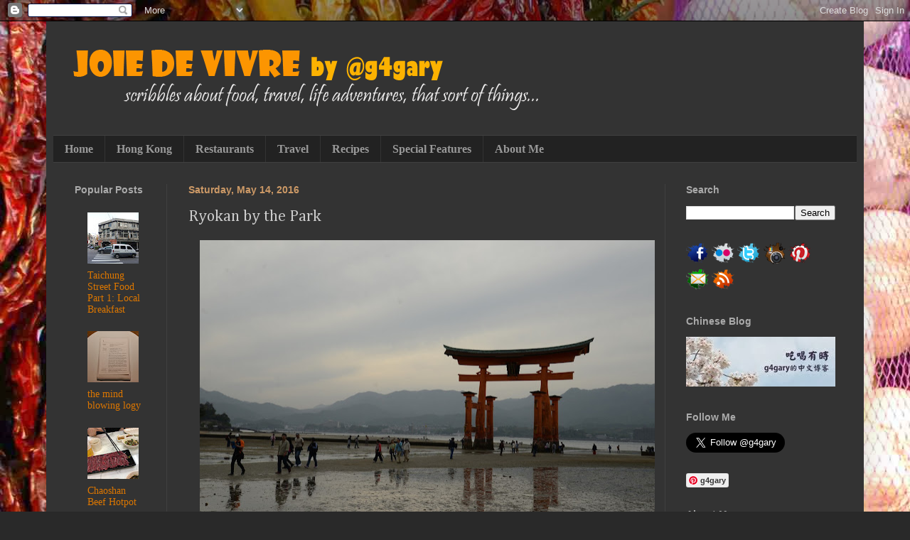

--- FILE ---
content_type: text/html; charset=UTF-8
request_url: https://g4gary.blogspot.com/2016/05/ryokan-by-park.html
body_size: 25650
content:
<!DOCTYPE html>
<html class='v2' dir='ltr' xmlns='http://www.w3.org/1999/xhtml' xmlns:b='http://www.google.com/2005/gml/b' xmlns:data='http://www.google.com/2005/gml/data' xmlns:expr='http://www.google.com/2005/gml/expr' xmlns:og='http://ogp.me/ns#'>
<head>
<link href='https://www.blogger.com/static/v1/widgets/335934321-css_bundle_v2.css' rel='stylesheet' type='text/css'/>
<script async='async' src='//pagead2.googlesyndication.com/pagead/js/adsbygoogle.js'></script>
<script>
     (adsbygoogle = window.adsbygoogle || []).push({});
</script>
<meta content='width=1100' name='viewport'/>
<meta content='text/html; charset=UTF-8' http-equiv='Content-Type'/>
<meta content='blogger' name='generator'/>
<link href='https://g4gary.blogspot.com/favicon.ico' rel='icon' type='image/x-icon'/>
<link href='http://g4gary.blogspot.com/2016/05/ryokan-by-park.html' rel='canonical'/>
<link rel="alternate" type="application/atom+xml" title="Joie de Vivre - Blog by g4gary - Atom" href="https://g4gary.blogspot.com/feeds/posts/default" />
<link rel="alternate" type="application/rss+xml" title="Joie de Vivre - Blog by g4gary - RSS" href="https://g4gary.blogspot.com/feeds/posts/default?alt=rss" />
<link rel="service.post" type="application/atom+xml" title="Joie de Vivre - Blog by g4gary - Atom" href="https://www.blogger.com/feeds/2961824672213560767/posts/default" />

<link rel="alternate" type="application/atom+xml" title="Joie de Vivre - Blog by g4gary - Atom" href="https://g4gary.blogspot.com/feeds/6155461633856673094/comments/default" />
<!--Can't find substitution for tag [blog.ieCssRetrofitLinks]-->
<link href='https://blogger.googleusercontent.com/img/b/R29vZ2xl/AVvXsEgDvZRbtOD3w-KcvhdWyf-BLhuVaQ81w_Lur555oTV1hx1pqqyph0BhheEjJ9irftQmij-oQ4Q177zDYOL9mn5nnJCdsMg1ifNVn_x5gMTt5IzMs6uGt7KodLguJbphv5xCAomAr9p1eZzw/s640/1GS_5495.jpg' rel='image_src'/>
<meta content='http://g4gary.blogspot.com/2016/05/ryokan-by-park.html' property='og:url'/>
<meta content='Ryokan by the Park ' property='og:title'/>
<meta content='Hong Kong-based blog about food, travel and life adventures' property='og:description'/>
<meta content='https://blogger.googleusercontent.com/img/b/R29vZ2xl/AVvXsEgDvZRbtOD3w-KcvhdWyf-BLhuVaQ81w_Lur555oTV1hx1pqqyph0BhheEjJ9irftQmij-oQ4Q177zDYOL9mn5nnJCdsMg1ifNVn_x5gMTt5IzMs6uGt7KodLguJbphv5xCAomAr9p1eZzw/w1200-h630-p-k-no-nu/1GS_5495.jpg' property='og:image'/>
<meta content='DESCRIPTION' name='personal blog by a hongkong-based blogger, on food, travel, life adventures and that sort of things'/>
<meta content='KEYWORDS' name='hong kong, food, review, foodies, g4gary, lifestyle, travel, living, restaurant, recipes, eating, blog'/>
<meta content='AUTHOR' name='g4gary'/>
<title>
Ryokan by the Park 
        | 
        Joie de Vivre - Blog by g4gary
</title>
<style type='text/css'>@font-face{font-family:'Cambria';font-style:normal;font-weight:400;font-display:swap;src:url(//fonts.gstatic.com/l/font?kit=GFDqWAB9jnWLT-HIK7ILrphaOAw&skey=d4699178559bc4b0&v=v18)format('woff2');unicode-range:U+0000-00FF,U+0131,U+0152-0153,U+02BB-02BC,U+02C6,U+02DA,U+02DC,U+0304,U+0308,U+0329,U+2000-206F,U+20AC,U+2122,U+2191,U+2193,U+2212,U+2215,U+FEFF,U+FFFD;}</style>
<style id='page-skin-1' type='text/css'><!--
/*
-----------------------------------------------
Blogger Template Style
Name:     Simple
Designer: Josh Peterson
URL:      www.noaesthetic.com
----------------------------------------------- */
/* Variable definitions
====================
<Variable name="keycolor" description="Main Color" type="color" default="#66bbdd"/>
<Group description="Page Text" selector="body">
<Variable name="body.font" description="Font" type="font"
default="normal normal 12px Arial, Tahoma, Helvetica, FreeSans, sans-serif"/>
<Variable name="body.text.color" description="Text Color" type="color" default="#222222"/>
</Group>
<Group description="Backgrounds" selector=".body-fauxcolumns-outer">
<Variable name="body.background.color" description="Outer Background" type="color" default="#66bbdd"/>
<Variable name="content.background.color" description="Main Background" type="color" default="#ffffff"/>
<Variable name="header.background.color" description="Header Background" type="color" default="transparent"/>
</Group>
<Group description="Links" selector=".main-outer">
<Variable name="link.color" description="Link Color" type="color" default="#2288bb"/>
<Variable name="link.visited.color" description="Visited Color" type="color" default="#888888"/>
<Variable name="link.hover.color" description="Hover Color" type="color" default="#33aaff"/>
</Group>
<Group description="Blog Title" selector=".header h1">
<Variable name="header.font" description="Font" type="font"
default="normal normal 60px Arial, Tahoma, Helvetica, FreeSans, sans-serif"/>
<Variable name="header.text.color" description="Title Color" type="color" default="#3399bb" />
</Group>
<Group description="Blog Description" selector=".header .description">
<Variable name="description.text.color" description="Description Color" type="color"
default="#777777" />
</Group>
<Group description="Tabs Text" selector=".tabs-inner .widget li a">
<Variable name="tabs.font" description="Font" type="font"
default="normal normal 14px Arial, Tahoma, Helvetica, FreeSans, sans-serif"/>
<Variable name="tabs.text.color" description="Text Color" type="color" default="#999999"/>
<Variable name="tabs.selected.text.color" description="Selected Color" type="color" default="#000000"/>
</Group>
<Group description="Tabs Background" selector=".tabs-outer .PageList">
<Variable name="tabs.background.color" description="Background Color" type="color" default="#f5f5f5"/>
<Variable name="tabs.selected.background.color" description="Selected Color" type="color" default="#eeeeee"/>
</Group>
<Group description="Post Title" selector="h3.post-title, .comments h4">
<Variable name="post.title.font" description="Font" type="font"
default="normal normal 22px Arial, Tahoma, Helvetica, FreeSans, sans-serif"/>
</Group>
<Group description="Date Header" selector=".date-header">
<Variable name="date.header.color" description="Text Color" type="color"
default="#cccccc"/>
<Variable name="date.header.background.color" description="Background Color" type="color"
default="transparent"/>
</Group>
<Group description="Post Footer" selector=".post-footer">
<Variable name="post.footer.text.color" description="Text Color" type="color" default="#666666"/>
<Variable name="post.footer.background.color" description="Background Color" type="color"
default="#f9f9f9"/>
<Variable name="post.footer.border.color" description="Shadow Color" type="color" default="#eeeeee"/>
</Group>
<Group description="Gadgets" selector="h2">
<Variable name="widget.title.font" description="Title Font" type="font"
default="normal bold 11px Arial, Tahoma, Helvetica, FreeSans, sans-serif"/>
<Variable name="widget.title.text.color" description="Title Color" type="color" default="#000000"/>
<Variable name="widget.alternate.text.color" description="Alternate Color" type="color" default="#999999"/>
</Group>
<Group description="Images" selector=".main-inner">
<Variable name="image.background.color" description="Background Color" type="color" default="#ffffff"/>
<Variable name="image.border.color" description="Border Color" type="color" default="#eeeeee"/>
<Variable name="image.text.color" description="Caption Text Color" type="color" default="#cccccc"/>
</Group>
<Group description="Accents" selector=".content-inner">
<Variable name="body.rule.color" description="Separator Line Color" type="color" default="#eeeeee"/>
<Variable name="tabs.border.color" description="Tabs Border Color" type="color" default="#404040"/>
</Group>
<Variable name="body.background" description="Body Background" type="background"
color="#292929" default="$(color) none repeat scroll top left"/>
<Variable name="body.background.override" description="Body Background Override" type="string" default=""/>
<Variable name="body.background.gradient.cap" description="Body Gradient Cap" type="url"
default="url(//www.blogblog.com/1kt/simple/gradients_light.png)"/>
<Variable name="body.background.gradient.tile" description="Body Gradient Tile" type="url"
default="url(//www.blogblog.com/1kt/simple/body_gradient_tile_light.png)"/>
<Variable name="content.background.color.selector" description="Content Background Color Selector" type="string" default=".content-inner"/>
<Variable name="content.padding" description="Content Padding" type="length" default="10px"/>
<Variable name="content.padding.horizontal" description="Content Horizontal Padding" type="length" default="10px"/>
<Variable name="content.shadow.spread" description="Content Shadow Spread" type="length" default="40px"/>
<Variable name="content.shadow.spread.webkit" description="Content Shadow Spread (WebKit)" type="length" default="5px"/>
<Variable name="content.shadow.spread.ie" description="Content Shadow Spread (IE)" type="length" default="10px"/>
<Variable name="main.border.width" description="Main Border Width" type="length" default="0"/>
<Variable name="header.background.gradient" description="Header Gradient" type="url" default="none"/>
<Variable name="header.shadow.offset.left" description="Header Shadow Offset Left" type="length" default="-1px"/>
<Variable name="header.shadow.offset.top" description="Header Shadow Offset Top" type="length" default="-1px"/>
<Variable name="header.shadow.spread" description="Header Shadow Spread" type="length" default="1px"/>
<Variable name="header.padding" description="Header Padding" type="length" default="30px"/>
<Variable name="header.border.size" description="Header Border Size" type="length" default="1px"/>
<Variable name="header.bottom.border.size" description="Header Bottom Border Size" type="length" default="1px"/>
<Variable name="header.border.horizontalsize" description="Header Horizontal Border Size" type="length" default="0"/>
<Variable name="description.text.size" description="Description Text Size" type="string" default="140%"/>
<Variable name="tabs.margin.top" description="Tabs Margin Top" type="length" default="0" />
<Variable name="tabs.margin.side" description="Tabs Side Margin" type="length" default="30px" />
<Variable name="tabs.background.gradient" description="Tabs Background Gradient" type="url"
default="url(//www.blogblog.com/1kt/simple/gradients_light.png)"/>
<Variable name="tabs.border.width" description="Tabs Border Width" type="length" default="1px"/>
<Variable name="tabs.bevel.border.width" description="Tabs Bevel Border Width" type="length" default="1px"/>
<Variable name="date.header.padding" description="Date Header Padding" type="string" default="inherit"/>
<Variable name="date.header.letterspacing" description="Date Header Letter Spacing" type="string" default="inherit"/>
<Variable name="date.header.margin" description="Date Header Margin" type="string" default="inherit"/>
<Variable name="post.margin.bottom" description="Post Bottom Margin" type="length" default="25px"/>
<Variable name="image.border.small.size" description="Image Border Small Size" type="length" default="2px"/>
<Variable name="image.border.large.size" description="Image Border Large Size" type="length" default="5px"/>
<Variable name="page.width.selector" description="Page Width Selector" type="string" default=".region-inner"/>
<Variable name="page.width" description="Page Width" type="string" default="auto"/>
<Variable name="main.section.margin" description="Main Section Margin" type="length" default="15px"/>
<Variable name="main.padding" description="Main Padding" type="length" default="15px"/>
<Variable name="main.padding.top" description="Main Padding Top" type="length" default="30px"/>
<Variable name="main.padding.bottom" description="Main Padding Bottom" type="length" default="30px"/>
<Variable name="paging.background"
color="#333333"
description="Background of blog paging area" type="background"
default="transparent none no-repeat scroll top center"/>
<Variable name="footer.bevel" description="Bevel border length of footer" type="length" default="0"/>
<Variable name="mobile.background.overlay" description="Mobile Background Overlay" type="string"
default="transparent none repeat scroll top left"/>
<Variable name="mobile.background.size" description="Mobile Background Size" type="string" default="auto"/>
<Variable name="mobile.button.color" description="Mobile Button Color" type="color" default="#ffffff" />
<Variable name="startSide" description="Side where text starts in blog language" type="automatic" default="left"/>
<Variable name="endSide" description="Side where text ends in blog language" type="automatic" default="right"/>
*/
/* Content
----------------------------------------------- */
body {
font: normal normal 14px Georgia, Utopia, 'Palatino Linotype', Palatino, serif;
color: #cccccc;
background: #292929 url(//2.bp.blogspot.com/-us9LdwvhvWs/Us1FH7yn5bI/AAAAAAAAFrU/1PvVlFeahF8/s0/DSC_2044.JPG) repeat-y fixed top left;
padding: 0 40px 40px 40px;
}
html body .region-inner {
min-width: 0;
max-width: 100%;
width: auto;
}
a:link {
text-decoration:none;
color: #dd7700;
}
a:visited {
text-decoration:none;
color: #cc6600;
}
a:hover {
text-decoration:underline;
color: #cc6600;
}
.body-fauxcolumn-outer .fauxcolumn-inner {
background: transparent none repeat scroll top left;
_background-image: none;
}
.body-fauxcolumn-outer .cap-top {
position: absolute;
z-index: 1;
height: 400px;
width: 100%;
background: #292929 url(//2.bp.blogspot.com/-us9LdwvhvWs/Us1FH7yn5bI/AAAAAAAAFrU/1PvVlFeahF8/s0/DSC_2044.JPG) repeat-y fixed top left;
}
.body-fauxcolumn-outer .cap-top .cap-left {
width: 100%;
background: transparent none repeat-x scroll top left;
_background-image: none;
}
.content-outer {
-moz-box-shadow: 0 0 40px rgba(0, 0, 0, .15);
-webkit-box-shadow: 0 0 5px rgba(0, 0, 0, .15);
-goog-ms-box-shadow: 0 0 10px #333333;
box-shadow: 0 0 40px rgba(0, 0, 0, .15);
margin-bottom: 1px;
}
.content-inner {
padding: 10px 10px;
}
.content-inner {
background-color: #333333;
}
/* Header
----------------------------------------------- */
.header-outer {
background: transparent none repeat-x scroll 0 -400px;
_background-image: none;
}
.Header h1 {
font: normal normal 60px Arial, Tahoma, Helvetica, FreeSans, sans-serif;
color: #ffffff;
text-shadow: -1px -1px 1px rgba(0, 0, 0, .2);
}
.Header h1 a {
color: #ffffff;
}
.Header .description {
font-size: 140%;
color: #aaaaaa;
}
.header-inner .Header .titlewrapper {
padding: 22px 30px;
}
.header-inner .Header .descriptionwrapper {
padding: 0 30px;
}
/* Tabs
----------------------------------------------- */
.tabs-inner .section:first-child {
border-top: 1px solid #404040;
}
.tabs-inner .section:first-child ul {
margin-top: -1px;
border-top: 1px solid #404040;
border-left: 0 solid #404040;
border-right: 0 solid #404040;
}
.tabs-inner .widget ul {
background: #222222 none repeat-x scroll 0 -800px;
_background-image: none;
border-bottom: 1px solid #404040;
margin-top: 0;
margin-left: -30px;
margin-right: -30px;
}
.tabs-inner .widget li a {
display: inline-block;
padding: .6em 1em;
font: normal bold 16px Georgia, Utopia, 'Palatino Linotype', Palatino, serif;
color: #999999;
border-left: 1px solid #333333;
border-right: 0 solid #404040;
}
.tabs-inner .widget li:first-child a {
border-left: none;
}
.tabs-inner .widget li.selected a, .tabs-inner .widget li a:hover {
color: #ffffff;
background-color: #000000;
text-decoration: none;
}
/* Columns
----------------------------------------------- */
.main-outer {
border-top: 0 solid #404040;
}
.fauxcolumn-left-outer .fauxcolumn-inner {
border-right: 1px solid #404040;
}
.fauxcolumn-right-outer .fauxcolumn-inner {
border-left: 1px solid #404040;
}
/* Headings
----------------------------------------------- */
h2 {
margin: 0 0 1em 0;
font: normal bold 14px Arial, Tahoma, Helvetica, FreeSans, sans-serif;
color: #aaaaaa;
}
/* Widgets
----------------------------------------------- */
.widget .zippy {
color: #999999;
text-shadow: 2px 2px 1px rgba(0, 0, 0, .1);
}
.widget .popular-posts ul {
list-style: none;
}
/* Posts
----------------------------------------------- */
.date-header span {
background-color: transparent;
color: #cc9966;
padding: inherit;
letter-spacing: inherit;
margin: inherit;
}
.main-inner {
padding-top: 30px;
padding-bottom: 30px;
}
.main-inner .column-center-inner {
padding: 0 15px;
}
.main-inner .column-center-inner .section {
margin: 0 15px;
}
.post {
margin: 0 0 25px 0;
}
h3.post-title, .comments h4 {
font: normal normal 22px Cambria;
margin: .75em 0 0;
}
.post-body {
font-size: 110%;
line-height: 1.4;
position: relative;
}
.post-body img, .post-body .tr-caption-container, .Profile img, .Image img,
.BlogList .item-thumbnail img {
padding: 0;
background: transparent;
}
.post-body img, .post-body .tr-caption-container {
padding: 1px;
}
.post-body .tr-caption-container {
color: #cccccc;
}
.post-body .tr-caption-container img {
padding: 0;
background: transparent;
border: none;
-moz-box-shadow: 0 0 0 rgba(0, 0, 0, .1);
-webkit-box-shadow: 0 0 0 rgba(0, 0, 0, .1);
box-shadow: 0 0 0 rgba(0, 0, 0, .1);
}
.post-header {
margin: 0 0 1.5em;
line-height: 1.6;
font-size: 90%;
}
.post-footer {
margin: 20px -2px 0;
padding: 5px 10px;
color: #cc6600;
background-color: #303030;
border-bottom: 1px solid #444444;
line-height: 1.6;
font-size: 90%;
}
#comments .comment-author {
padding-top: 1.5em;
border-top: 1px solid #404040;
background-position: 0 1.5em;
}
#comments .comment-author:first-child {
padding-top: 0;
border-top: none;
}
.avatar-image-container {
margin: .2em 0 0;
}
#comments .avatar-image-container img {
border: 1px solid transparent;
}
/* Comments
----------------------------------------------- */
.comments .comments-content .icon.blog-author {
background-repeat: no-repeat;
background-image: url([data-uri]);
}
.comments .comments-content .loadmore a {
border-top: 1px solid #999999;
border-bottom: 1px solid #999999;
}
.comments .comment-thread.inline-thread {
background-color: #303030;
}
.comments .continue {
border-top: 2px solid #999999;
}
/* Accents
---------------------------------------------- */
.section-columns td.columns-cell {
border-left: 1px solid #404040;
}
.blog-pager {
background: transparent none no-repeat scroll top center;
}
.blog-pager-older-link, .home-link,
.blog-pager-newer-link {
background-color: #333333;
padding: 5px;
}
.footer-outer {
border-top: 0 dashed #bbbbbb;
}
/* Mobile
----------------------------------------------- */
body.mobile  {
background-size: auto;
}
.mobile .body-fauxcolumn-outer {
background: transparent none repeat scroll top left;
}
.mobile .body-fauxcolumn-outer .cap-top {
background-size: 100% auto;
}
.mobile .content-outer {
-webkit-box-shadow: 0 0 3px rgba(0, 0, 0, .15);
box-shadow: 0 0 3px rgba(0, 0, 0, .15);
}
body.mobile .AdSense {
margin: 0 -40px;
}
.mobile .tabs-inner .widget ul {
margin-left: 0;
margin-right: 0;
}
.mobile .post {
margin: 0;
}
.mobile .main-inner .column-center-inner .section {
margin: 0;
}
.mobile .date-header span {
padding: 0.1em 10px;
margin: 0 -10px;
}
.mobile h3.post-title {
margin: 0;
}
.mobile .blog-pager {
background: transparent none no-repeat scroll top center;
}
.mobile .footer-outer {
border-top: none;
}
.mobile .main-inner, .mobile .footer-inner {
background-color: #333333;
}
.mobile-index-contents {
color: #cccccc;
}
.mobile-link-button {
background-color: #dd7700;
}
.mobile-link-button a:link, .mobile-link-button a:visited {
color: #ffffff;
}
.mobile .tabs-inner .section:first-child {
border-top: none;
}
.mobile .tabs-inner .PageList .widget-content {
background-color: #000000;
color: #ffffff;
border-top: 1px solid #404040;
border-bottom: 1px solid #404040;
}
.mobile .tabs-inner .PageList .widget-content .pagelist-arrow {
border-left: 1px solid #404040;
}

--></style>
<style id='template-skin-1' type='text/css'><!--
body {
min-width: 1150px;
}
.content-outer, .content-fauxcolumn-outer, .region-inner {
min-width: 1150px;
max-width: 1150px;
_width: 1150px;
}
.main-inner .columns {
padding-left: 160px;
padding-right: 270px;
}
.main-inner .fauxcolumn-center-outer {
left: 160px;
right: 270px;
/* IE6 does not respect left and right together */
_width: expression(this.parentNode.offsetWidth -
parseInt("160px") -
parseInt("270px") + 'px');
}
.main-inner .fauxcolumn-left-outer {
width: 160px;
}
.main-inner .fauxcolumn-right-outer {
width: 270px;
}
.main-inner .column-left-outer {
width: 160px;
right: 100%;
margin-left: -160px;
}
.main-inner .column-right-outer {
width: 270px;
margin-right: -270px;
}
#layout {
min-width: 0;
}
#layout .content-outer {
min-width: 0;
width: 800px;
}
#layout .region-inner {
min-width: 0;
width: auto;
}
--></style>
<meta content='sNN0dGIv6qdnA6gwqFi6xkewBky0wfDloykSJmHupE8' name='google-site-verification'/>
<style>
#related-posts{
    float:center;
    text-transform:none;
    height:100%;
    padding-top:10px;
    padding-left:5px;
    font-size:14px;
    border-top:1px solid #ddd;
    margin-top:10px
}
#related-posts h2{
    font-size:20px;
    text-transform:none;
    letter-spacing:0em;
    color:#cc9966;
    font-family:Georgia,sans-serif;
    margin-bottom:.7em;
    margin-top:0em;
    padding-top:0em
}
#related-posts a{
    font-family:Georgia,serif;
    text-align:center;
    color:#dd7700;
    padding:2px 2px 0 2px!important;
    min-height:100px
}
#related-posts a:hover{
    background-color:#E5E5E5
}
</style>
<script type='text/javascript'>
/*<![CDATA[*/
var post_thumbnail_width = 120;
var post_thumbnail_height = 80;
var max_related_entries = 4;

function escapeRegExp(string){return string.replace(/[.*+?^${}()|[\]\\]/g,"\\$&")}function replaceAll(str,term,replacement){return str.replace(new RegExp(escapeRegExp(term),"g"),replacement)}function display_related_posts(json_feed){for(var defaultnoimage="https://i.ibb.co/yS6JvBh/no-image.jpg",post_titles=new Array,title_num=0,post_urls=new Array,post_thumbnail_url=new Array,relatedpoststitle=(window.location.href,"You might also like:"),border_color="#DDDDDD",i=0;i<json_feed.feed.entry.length;i++){var feed_entry=json_feed.feed.entry[i];post_titles[title_num]=feed_entry.title.$t;try{post_thumbnail_url[title_num]=feed_entry.media$thumbnail.url}catch(error){s=feed_entry.content.$t,a=s.indexOf("<img"),b=s.indexOf('src="',a),c=s.indexOf('"',b+5),d=s.substr(b+5,c-b-5),-1!=a&&-1!=b&&-1!=c&&""!=d?post_thumbnail_url[title_num]=d:"undefined"!=typeof defaultnoimage?post_thumbnail_url[title_num]=defaultnoimage:post_thumbnail_url[title_num]="https://i.ibb.co/yS6JvBh/no-image.jpg"}for(var k=0;k<feed_entry.link.length;k++)"alternate"==feed_entry.link[k].rel&&(post_urls[title_num]=feed_entry.link[k].href,title_num++)}var random_entry=Math.floor((post_titles.length-1)*Math.random()),iteration=0;if(post_titles.length>0){var rp_heading=document.createElement("h2"),textnode=document.createTextNode(relatedpoststitle);rp_heading.appendChild(textnode),document.getElementById("related-posts").appendChild(rp_heading);var rp_container=document.createElement("div");rp_container.setAttribute("style","clear: both;"),rp_container.setAttribute("id","rp-container"),document.getElementById("related-posts").appendChild(rp_container)}for(;iteration<post_titles.length&&20>iteration&&max_related_entries>iteration;)if(post_urls[random_entry]!=currentURL){var rp_anchor=document.createElement("a");0!=iteration?rp_anchor.setAttribute("style","text-decoration:none;padding:10px;float:left;border-left: none "+border_color+";"):rp_anchor.setAttribute("style","text-decoration:none;padding:10px;float:left;"),rp_anchor.setAttribute("id","rp-anchor-"+iteration),rp_anchor.setAttribute("href",post_urls[random_entry]),document.getElementById("rp-container").appendChild(rp_anchor);var rp_img=document.createElement("img");rp_img.setAttribute("style","width:"+post_thumbnail_width+"px;height:"+post_thumbnail_height+"px; border:1px solid #CCCCCC;"),rp_img.setAttribute("id","rp-img-"+iteration);var pin=String(post_thumbnail_url[random_entry].match(/\/s72-c\//));post_thumbnail_url[random_entry]=replaceAll(post_thumbnail_url[random_entry],pin,"/w"+post_thumbnail_width+"-h"+post_thumbnail_height+"-p/"),rp_img.setAttribute("src",post_thumbnail_url[random_entry]),rp_img.setAttribute("alt","Matched post excerpt thumbnail in the post footer."),document.getElementById("rp-anchor-"+iteration).appendChild(rp_img);var rp_para=document.createElement("div");rp_para.setAttribute("style","width:"+post_thumbnail_width+"px; height:"+post_thumbnail_height+"px;border: 0pt none ; margin: auto; padding-top: 10px; line-height:1.2;"),rp_para.setAttribute("id","rp-para-"+iteration);var textnode=document.createTextNode(post_titles[random_entry]);rp_para.appendChild(textnode),document.getElementById("rp-anchor-"+iteration).appendChild(rp_para),iteration++,random_entry<post_titles.length-1?random_entry++:random_entry=0}else iteration++,random_entry<post_titles.length-1?random_entry++:random_entry=0;post_urls.splice(0,post_urls.length),post_thumbnail_url.splice(0,post_thumbnail_url.length),post_titles.splice(0,post_titles.length)}
/*]]>*/
</script>
<script type='text/javascript'>
      //<![CDATA[ 
      <!-- Script functions for Related Posts: RelatedLabels(), RemoveDuplicatedPosts(), contains(), ShowRelatedPosts()--> 
                                                             var relatedPostsNum = 0; 
                                                             var relatedTitles = new Array(); 
      var relatedUrls = new Array(); 
      var relatedDates = new Array(); 
      function RelatedLabels(json) { 
        for (var i = 0; i < json.feed.entry.length; i++) {
          var entry = json.feed.entry[i]; 
          relatedTitles[relatedPostsNum] = entry.title.$t;
          relatedDates[relatedPostsNum] = entry.published.$t.substr(0,10); 
          for (var j = 0; j < entry.link.length; j++) { 
            if (entry.link[j].rel == 'alternate') { 
              relatedUrls[relatedPostsNum] = entry.link[j].href; 
              relatedPostsNum++; 
              break; 
            } 
          } 
        } 
      } 
      function RemoveDuplicatedPosts(PostUrl) { 
        var tmpUrls = new Array(0); 
        var tmpTitles = new Array(0); 
        var tmpDates = new Array(0); 
        function contains(a, e) { 
          for(var j = 0; j < a.length; j++) 
            if (a[j]==e) 
              return true; 
          return false; 
        } 
        for(var i = 0; i < relatedUrls.length; i++) { 
          if(!contains(tmpUrls, relatedUrls[i]) && PostUrl != relatedUrls[i]) { 
            tmpUrls.length += 1; 
            tmpUrls[tmpUrls.length - 1] = relatedUrls[i]; 
            tmpTitles.length += 1; 
            tmpTitles[tmpTitles.length - 1] = relatedTitles[i]; 
            tmpDates.length += 1; 
            tmpDates[tmpDates.length - 1] = relatedDates[i]; 
          } 
        } 
        relatedTitles = tmpTitles; 
        relatedUrls = tmpUrls; 
        relatedDates = tmpDates; 
      } 
      function ShowRelatedPosts(PostUrl) { 
        RemoveDuplicatedPosts(PostUrl); 
        var r = Math.floor((relatedTitles.length - 1) * Math.random()); 
        var i = 0; 
        if (relatedTitles.length > 0) { 
          document.write('<br></br><h3 style="color:#F1F1F0">You might also like：</h3> <ul>'); 
          while (i < relatedTitles.length && i < 5) { 
            document.write('<li><a href="' + relatedUrls[r] + '">' + relatedTitles[r] + '</a> </li>'); 
            if (r < relatedTitles.length - 1) 
              r++; 
            else 
              r = 0; 
            i++; 
          } 
          document.write('</ul>'); 
        } 
      } 
      //]]> 
    </script>
<link href='https://www.blogger.com/dyn-css/authorization.css?targetBlogID=2961824672213560767&amp;zx=5be8bdce-3c05-4eb6-be73-2461011b2226' media='none' onload='if(media!=&#39;all&#39;)media=&#39;all&#39;' rel='stylesheet'/><noscript><link href='https://www.blogger.com/dyn-css/authorization.css?targetBlogID=2961824672213560767&amp;zx=5be8bdce-3c05-4eb6-be73-2461011b2226' rel='stylesheet'/></noscript>
<meta name='google-adsense-platform-account' content='ca-host-pub-1556223355139109'/>
<meta name='google-adsense-platform-domain' content='blogspot.com'/>

<!-- data-ad-client=ca-pub-6268078325555799 -->

</head>
<body class='loading'>
<div class='navbar section' id='navbar'><div class='widget Navbar' data-version='1' id='Navbar1'><script type="text/javascript">
    function setAttributeOnload(object, attribute, val) {
      if(window.addEventListener) {
        window.addEventListener('load',
          function(){ object[attribute] = val; }, false);
      } else {
        window.attachEvent('onload', function(){ object[attribute] = val; });
      }
    }
  </script>
<div id="navbar-iframe-container"></div>
<script type="text/javascript" src="https://apis.google.com/js/platform.js"></script>
<script type="text/javascript">
      gapi.load("gapi.iframes:gapi.iframes.style.bubble", function() {
        if (gapi.iframes && gapi.iframes.getContext) {
          gapi.iframes.getContext().openChild({
              url: 'https://www.blogger.com/navbar/2961824672213560767?po\x3d6155461633856673094\x26origin\x3dhttps://g4gary.blogspot.com',
              where: document.getElementById("navbar-iframe-container"),
              id: "navbar-iframe"
          });
        }
      });
    </script><script type="text/javascript">
(function() {
var script = document.createElement('script');
script.type = 'text/javascript';
script.src = '//pagead2.googlesyndication.com/pagead/js/google_top_exp.js';
var head = document.getElementsByTagName('head')[0];
if (head) {
head.appendChild(script);
}})();
</script>
</div></div>
<div class='body-fauxcolumns'>
<div class='fauxcolumn-outer body-fauxcolumn-outer'>
<div class='cap-top'>
<div class='cap-left'></div>
<div class='cap-right'></div>
</div>
<div class='fauxborder-left'>
<div class='fauxborder-right'></div>
<div class='fauxcolumn-inner'>
</div>
</div>
<div class='cap-bottom'>
<div class='cap-left'></div>
<div class='cap-right'></div>
</div>
</div>
</div>
<div class='content'>
<div class='content-fauxcolumns'>
<div class='fauxcolumn-outer content-fauxcolumn-outer'>
<div class='cap-top'>
<div class='cap-left'></div>
<div class='cap-right'></div>
</div>
<div class='fauxborder-left'>
<div class='fauxborder-right'></div>
<div class='fauxcolumn-inner'>
</div>
</div>
<div class='cap-bottom'>
<div class='cap-left'></div>
<div class='cap-right'></div>
</div>
</div>
</div>
<div class='content-outer'>
<div class='content-cap-top cap-top'>
<div class='cap-left'></div>
<div class='cap-right'></div>
</div>
<div class='fauxborder-left content-fauxborder-left'>
<div class='fauxborder-right content-fauxborder-right'></div>
<div class='content-inner'>
<header>
<div class='header-outer'>
<div class='header-cap-top cap-top'>
<div class='cap-left'></div>
<div class='cap-right'></div>
</div>
<div class='fauxborder-left header-fauxborder-left'>
<div class='fauxborder-right header-fauxborder-right'></div>
<div class='region-inner header-inner'>
<div class='header section' id='header'><div class='widget Header' data-version='1' id='Header1'>
<div id='header-inner'>
<a href='https://g4gary.blogspot.com/' style='display: block'>
<img alt='Joie de Vivre - Blog by g4gary' height='150px; ' id='Header1_headerimg' src='https://blogger.googleusercontent.com/img/b/R29vZ2xl/AVvXsEixTD1rxHeuSlwVgaqTSkeVmV-0BO5tuBJrHo9AOzMyUwGHr-KV5uKJ4t2mbe-rGmkH_5uufXVVhcF9uUL6QgLNdFZTAegZgFEdGPRROe8e3b3J7VvCHve22UWkdsJ5Sk_udbEiNuHB7cc/s1600/Untitled-2.png' style='display: block' width='728px; '/>
</a>
</div>
</div></div>
</div>
</div>
<div class='header-cap-bottom cap-bottom'>
<div class='cap-left'></div>
<div class='cap-right'></div>
</div>
</div>
</header>
<div class='tabs-outer'>
<div class='tabs-cap-top cap-top'>
<div class='cap-left'></div>
<div class='cap-right'></div>
</div>
<div class='fauxborder-left tabs-fauxborder-left'>
<div class='fauxborder-right tabs-fauxborder-right'></div>
<div class='region-inner tabs-inner'>
<div class='tabs section' id='crosscol'><div class='widget PageList' data-version='1' id='PageList1'>
<div class='widget-content'>
<ul>
<li>
<a href='https://g4gary.blogspot.com/'>
Home
</a>
</li>
<li>
<a href='http://g4gary.blogspot.com/search/label/Hong Kong'>
Hong Kong
</a>
</li>
<li>
<a href='http://g4gary.blogspot.com/search/label/Restaurant'>
Restaurants
</a>
</li>
<li>
<a href='http://g4gary.blogspot.com/search/label/travel'>
Travel
</a>
</li>
<li>
<a href='http://g4gary.blogspot.com/search/label/recipe'>
Recipes
</a>
</li>
<li>
<a href='http://g4gary.blogspot.com/search/label/featured'>
Special Features
</a>
</li>
<li>
<a href='https://g4gary.blogspot.com/p/blog-page.html'>
About Me
</a>
</li>
</ul>
<div class='clear'></div>
</div>
</div></div>
<div class='tabs no-items section' id='crosscol-overflow'></div>
</div>
</div>
<div class='tabs-cap-bottom cap-bottom'>
<div class='cap-left'></div>
<div class='cap-right'></div>
</div>
</div>
<div class='main-outer'>
<div class='main-cap-top cap-top'>
<div class='cap-left'></div>
<div class='cap-right'></div>
</div>
<div class='fauxborder-left main-fauxborder-left'>
<div class='fauxborder-right main-fauxborder-right'></div>
<div class='region-inner main-inner'>
<div class='columns fauxcolumns'>
<div class='fauxcolumn-outer fauxcolumn-center-outer'>
<div class='cap-top'>
<div class='cap-left'></div>
<div class='cap-right'></div>
</div>
<div class='fauxborder-left'>
<div class='fauxborder-right'></div>
<div class='fauxcolumn-inner'>
</div>
</div>
<div class='cap-bottom'>
<div class='cap-left'></div>
<div class='cap-right'></div>
</div>
</div>
<div class='fauxcolumn-outer fauxcolumn-left-outer'>
<div class='cap-top'>
<div class='cap-left'></div>
<div class='cap-right'></div>
</div>
<div class='fauxborder-left'>
<div class='fauxborder-right'></div>
<div class='fauxcolumn-inner'>
</div>
</div>
<div class='cap-bottom'>
<div class='cap-left'></div>
<div class='cap-right'></div>
</div>
</div>
<div class='fauxcolumn-outer fauxcolumn-right-outer'>
<div class='cap-top'>
<div class='cap-left'></div>
<div class='cap-right'></div>
</div>
<div class='fauxborder-left'>
<div class='fauxborder-right'></div>
<div class='fauxcolumn-inner'>
</div>
</div>
<div class='cap-bottom'>
<div class='cap-left'></div>
<div class='cap-right'></div>
</div>
</div>
<!-- corrects IE6 width calculation -->
<div class='columns-inner'>
<div class='column-center-outer'>
<div class='column-center-inner'>
<div class='main section' id='main'><div class='widget Blog' data-version='1' id='Blog1'>
<div class='blog-posts hfeed'>
<!--Can't find substitution for tag [defaultAdStart]-->

                                        <div class="date-outer">
                                      
<h2 class='date-header'>
<span>
Saturday, May 14, 2016
</span>
</h2>

                                        <div class="date-posts">
                                      
<div class='post-outer'>
<div class='post hentry' itemprop='blogPost' itemscope='itemscope' itemtype='http://schema.org/BlogPosting'>
<meta content='https://blogger.googleusercontent.com/img/b/R29vZ2xl/AVvXsEgDvZRbtOD3w-KcvhdWyf-BLhuVaQ81w_Lur555oTV1hx1pqqyph0BhheEjJ9irftQmij-oQ4Q177zDYOL9mn5nnJCdsMg1ifNVn_x5gMTt5IzMs6uGt7KodLguJbphv5xCAomAr9p1eZzw/s640/1GS_5495.jpg' itemprop='image_url'/>
<meta content='2961824672213560767' itemprop='blogId'/>
<meta content='6155461633856673094' itemprop='postId'/>
<a name='6155461633856673094'></a>
<h3 class='post-title entry-title' itemprop='name'>
Ryokan by the Park 
</h3>
<div class='post-header'>
<div class='post-header-line-1'></div>
</div>
<div class='post-body entry-content' id='post-body-6155461633856673094' itemprop='description articleBody'>
<div class="separator" style="clear: both; text-align: center;">
<a href="https://blogger.googleusercontent.com/img/b/R29vZ2xl/AVvXsEgDvZRbtOD3w-KcvhdWyf-BLhuVaQ81w_Lur555oTV1hx1pqqyph0BhheEjJ9irftQmij-oQ4Q177zDYOL9mn5nnJCdsMg1ifNVn_x5gMTt5IzMs6uGt7KodLguJbphv5xCAomAr9p1eZzw/s1600/1GS_5495.jpg" imageanchor="1" style="margin-left: 1em; margin-right: 1em;"><img border="0" height="426" src="https://blogger.googleusercontent.com/img/b/R29vZ2xl/AVvXsEgDvZRbtOD3w-KcvhdWyf-BLhuVaQ81w_Lur555oTV1hx1pqqyph0BhheEjJ9irftQmij-oQ4Q177zDYOL9mn5nnJCdsMg1ifNVn_x5gMTt5IzMs6uGt7KodLguJbphv5xCAomAr9p1eZzw/s640/1GS_5495.jpg" width="640" /></a></div>
Accommodation in Miyajima was the part we confirmed last, done just a week before our departure. I scratched the original plan of staying in a larger hotel and instead make a last-minute reservation at Iwaso, a cozier ryokan a few steps up at the foot of the mountain not far away from the Itsukushima Shrine and the famous floating torii-gate, both of which part of the UNESCO world heritage site.<br />
<br />
<a name="more"></a><div class="separator" style="clear: both; text-align: center;">
<a href="https://blogger.googleusercontent.com/img/b/R29vZ2xl/AVvXsEj8L_kuHxIoMF7x0kNTBbu18MU6A2Sv0hJMbW29gEEmEE31pYDaC7MdxdFDxi1PuOXLNukMzIrDRUypxtaST38JlMXT_avqOUSowKBBLbVZFhliapZnVbetdxX-HuYfjj6NHXED-OzfVfJP/s1600/1GS_5502.jpg" imageanchor="1" style="margin-left: 1em; margin-right: 1em;"><img border="0" height="426" src="https://blogger.googleusercontent.com/img/b/R29vZ2xl/AVvXsEj8L_kuHxIoMF7x0kNTBbu18MU6A2Sv0hJMbW29gEEmEE31pYDaC7MdxdFDxi1PuOXLNukMzIrDRUypxtaST38JlMXT_avqOUSowKBBLbVZFhliapZnVbetdxX-HuYfjj6NHXED-OzfVfJP/s640/1GS_5502.jpg" width="640" /></a></div>
We made a good call of leaving our rolling suitcases in our next stop of Hiroshima and traveled with just a shoulder bag with necessities as we took the train then ferry into the island. Miyajima is mostly a walking town so travelling light made things so much easier, instead of having to drag our suitcases through the rocky footpath up and down the slopes.<br />
<br />
<div class="separator" style="clear: both; text-align: center;">
<a href="https://blogger.googleusercontent.com/img/b/R29vZ2xl/AVvXsEiEc-bwUUZBp0dSCOV4aSh0fD0jdnC2uh0R7PssICbeA7I8zGNWDGkRUiIUd0nbOZSIbnrLwIcoshPi_DCQMK0OE42X0zb9aq3K1cOo3KZMJxrvrPNZWSpFc6irU35k_A2XF_bNGWtusX05/s1600/1GS_5408.jpg" imageanchor="1" style="margin-left: 1em; margin-right: 1em;"><img border="0" height="640" src="https://blogger.googleusercontent.com/img/b/R29vZ2xl/AVvXsEiEc-bwUUZBp0dSCOV4aSh0fD0jdnC2uh0R7PssICbeA7I8zGNWDGkRUiIUd0nbOZSIbnrLwIcoshPi_DCQMK0OE42X0zb9aq3K1cOo3KZMJxrvrPNZWSpFc6irU35k_A2XF_bNGWtusX05/s640/1GS_5408.jpg" width="426" /></a></div>
Apart from the Itsukushima Shrine and the floating torii gate above the water on the coast, Miyajima is also famous for wild deer wandering freely on the island. They were quite friendly, not aggressive at all and certainly made good photo companions. So for deer lovers, here's one more place to go apart from Nara (though we were told not to touch or feed them)<br />
<br />
<div class="separator" style="clear: both; text-align: center;">
<a href="https://blogger.googleusercontent.com/img/b/R29vZ2xl/AVvXsEgEeJu6ko6manNiflyFwmJKQSeh4Y-ZQOVxPlqkxwKnZpocedjPPCLnwKvxUJpxFQ74PM6FLY5UqrFlXciYZZgVGgZtdLOFi4GJRHWjx0p9dgldWqJmNlFgLzxqPvO1XlX4bt2ZyjCfkfJY/s1600/IMG_5045.jpg" imageanchor="1" style="margin-left: 1em; margin-right: 1em;"><img border="0" height="426" src="https://blogger.googleusercontent.com/img/b/R29vZ2xl/AVvXsEgEeJu6ko6manNiflyFwmJKQSeh4Y-ZQOVxPlqkxwKnZpocedjPPCLnwKvxUJpxFQ74PM6FLY5UqrFlXciYZZgVGgZtdLOFi4GJRHWjx0p9dgldWqJmNlFgLzxqPvO1XlX4bt2ZyjCfkfJY/s640/IMG_5045.jpg" width="640" /></a></div>
We checked in to the ryokan early after our second lunch (<a href="http://g4gary.blogspot.com/2016/05/one-dish-wonder.html">anago-meshi</a>&nbsp;followed by grilled oysters). The ryokan was surrounded by green trees and located next to a river, and being part of the Momiji Park leading up to the mountain. The entrance is in the original building dated back to the mid-1850s, with the connecting new wing built in the same classic style with wood.<br />
<br />
<div class="separator" style="clear: both; text-align: center;">
<a href="https://blogger.googleusercontent.com/img/b/R29vZ2xl/AVvXsEhl4eCszxFauGHx8djXyIUm7MexdOH1usNpbql_b7pYpH01-PuBacTE4a_czdnjn-6i_Da6KDv38ZmIJaHHXE-pakLFpZP694zd5CmJme4YcTy74dB4Nm3ZNRhE6wJQZe2xsyaiCNdg0TKF/s1600/1GS_5461.jpg" imageanchor="1" style="margin-left: 1em; margin-right: 1em;"><img border="0" height="426" src="https://blogger.googleusercontent.com/img/b/R29vZ2xl/AVvXsEhl4eCszxFauGHx8djXyIUm7MexdOH1usNpbql_b7pYpH01-PuBacTE4a_czdnjn-6i_Da6KDv38ZmIJaHHXE-pakLFpZP694zd5CmJme4YcTy74dB4Nm3ZNRhE6wJQZe2xsyaiCNdg0TKF/s640/1GS_5461.jpg" width="640" /></a></div>
We were staying in the new wing in the traditional Japanese tatami room. Our room on the 3rd floor was facing the beautiful shades of green with the river flowing just underneath - you can't ask for a more tranquil view outside. At the end of the hallway outside on the balcony there's a view of the whole Miyajima town from a slightly higher vantage point, though the shrine and torii were partially blocked by some houses in front.<br />
<br />
<div class="separator" style="clear: both; text-align: center;">
<a href="https://blogger.googleusercontent.com/img/b/R29vZ2xl/AVvXsEixWxfhDzKeD3JKaX3AzwW8Wm08sDy6TPaeNak9zT1tdcpyasoCY2JhDN11fsVGTx3QYtB3YAgWBpAS8_UTe5Rks7Zfgan1FEhGTiMsiNhPAbN3YUTNsWOUBLcHOz4EHphDY_mkRR3EknhK/s1600/IMG_5035.jpg" imageanchor="1" style="margin-left: 1em; margin-right: 1em;"><img border="0" height="640" src="https://blogger.googleusercontent.com/img/b/R29vZ2xl/AVvXsEixWxfhDzKeD3JKaX3AzwW8Wm08sDy6TPaeNak9zT1tdcpyasoCY2JhDN11fsVGTx3QYtB3YAgWBpAS8_UTe5Rks7Zfgan1FEhGTiMsiNhPAbN3YUTNsWOUBLcHOz4EHphDY_mkRR3EknhK/s640/IMG_5035.jpg" width="426" /></a></div>
The onsen baths were at the lowest floor, with a flight of stairs leading down. There is a decent outdoor bath too, with the view of the river flowing by. There were other guests staying at the ryokan that day but we hardly saw anyone, so it felt like they were our private hot-spring baths.<br />
<br />
<div class="separator" style="clear: both; text-align: center;">
<a href="https://blogger.googleusercontent.com/img/b/R29vZ2xl/AVvXsEi-wh3dcsK3eigLcmIZqOAWpyLNx5MKbIatSE6NlVYMF6EvkNwgTt3-2Fho-5xhEQezzvsNwt-FBk3bK1L09_m5vkwLk0TnPBxUo-tKGpqGyc20xwYskiC9xk4j4ZRNI29i1CsdaH0X3kAG/s1600/1GS_5540.jpg" imageanchor="1" style="margin-left: 1em; margin-right: 1em;"><img border="0" height="426" src="https://blogger.googleusercontent.com/img/b/R29vZ2xl/AVvXsEi-wh3dcsK3eigLcmIZqOAWpyLNx5MKbIatSE6NlVYMF6EvkNwgTt3-2Fho-5xhEQezzvsNwt-FBk3bK1L09_m5vkwLk0TnPBxUo-tKGpqGyc20xwYskiC9xk4j4ZRNI29i1CsdaH0X3kAG/s640/1GS_5540.jpg" width="640" /></a></div>
<br />
<div class="separator" style="clear: both; text-align: center;">
<a href="https://blogger.googleusercontent.com/img/b/R29vZ2xl/AVvXsEg_o8dGRZDZSoN-c-8zzZGbF0PRg_EYkhRoVUx6mh7pl15aFALzvs_rgXdaAnETK3wODFW4ZgC7Vam80Lko1AT7qNPIqG4YVpocBc1xl3EsBqjcoez-wB046j1zT4VS_-idG1g4mgNvPeJr/s1600/1GS_5545.jpg" imageanchor="1" style="margin-left: 1em; margin-right: 1em;"><img border="0" height="426" src="https://blogger.googleusercontent.com/img/b/R29vZ2xl/AVvXsEg_o8dGRZDZSoN-c-8zzZGbF0PRg_EYkhRoVUx6mh7pl15aFALzvs_rgXdaAnETK3wODFW4ZgC7Vam80Lko1AT7qNPIqG4YVpocBc1xl3EsBqjcoez-wB046j1zT4VS_-idG1g4mgNvPeJr/s640/1GS_5545.jpg" width="640" /></a></div>
At first I was a bit concerned the place seems a bit out of the way but turned out it's super convenient. Before dinner we walked back down to catch the low tide of the coast, so we could get up close to the torii-gate as water has subsided. Dinner was served in our room, and presented in elaborate manner of course as we would expect. Sea eels, asari clams and oysters were considered the three most famous food delicacies on the island, and they all made their appearance in some of the courses.<br />
<br />
<div class="separator" style="clear: both; text-align: center;">
<a href="https://blogger.googleusercontent.com/img/b/R29vZ2xl/AVvXsEjZO36ICEnO-1MH8KN9I-3zberFXrCWl8rtXIuSIOlHQoJ3XaheAUWyGrOOilq8rVt3dHmVqsHw-xmuQEvjwqOAnCJfSUyHqswMdxqWPxovDNxVgu9fWam4p69ozkvmPlV9qCsLuMRXwdU2/s1600/DSC00549.jpg" imageanchor="1" style="margin-left: 1em; margin-right: 1em;"><img border="0" height="424" src="https://blogger.googleusercontent.com/img/b/R29vZ2xl/AVvXsEjZO36ICEnO-1MH8KN9I-3zberFXrCWl8rtXIuSIOlHQoJ3XaheAUWyGrOOilq8rVt3dHmVqsHw-xmuQEvjwqOAnCJfSUyHqswMdxqWPxovDNxVgu9fWam4p69ozkvmPlV9qCsLuMRXwdU2/s640/DSC00549.jpg" width="640" /></a></div>
<br />
<div class="separator" style="clear: both; text-align: center;">
</div>
<br />
<div class="separator" style="clear: both; text-align: center;">
<a href="https://blogger.googleusercontent.com/img/b/R29vZ2xl/AVvXsEhowmA0KGU7N3pfVjQqEuisg_LYrI-ZWgeCJ0CrKz4XYZc-cbLUwt8-Q7RBordWEaHDF4_ogK3S9Hi6LRz01pFE8Nlpzz83ylqhV8YFTEwT8yNlxif-qtT0MwUOC0KeYITLrSceDj_SbpsY/s1600/1GS_5570.jpg" imageanchor="1" style="margin-left: 1em; margin-right: 1em;"><img border="0" height="640" src="https://blogger.googleusercontent.com/img/b/R29vZ2xl/AVvXsEhowmA0KGU7N3pfVjQqEuisg_LYrI-ZWgeCJ0CrKz4XYZc-cbLUwt8-Q7RBordWEaHDF4_ogK3S9Hi6LRz01pFE8Nlpzz83ylqhV8YFTEwT8yNlxif-qtT0MwUOC0KeYITLrSceDj_SbpsY/s640/1GS_5570.jpg" width="426" /></a></div>
Next morning after a sumptuous breakfast and an early dip in the hot-spring bath, we made a leisure stroll in the park and enjoyed this quiet ambiance with all the trees and flowers and no one in sight. We walked by the few cottages that belong to the ryokan not far from the main building, which were still in use occasionally as guest room or for functions. In fact one of the cottages was <a href="http://www.mofa.go.jp/mofaj/ms/is_s/page4_001935.html">the venue for the dinner for G7 Foreign Ministers</a> only a couple of weeks ago during the summit held in Hiroshima. Perhaps next time we will stay there?<br />
<br />
Where? Ryokan Iwaso,&nbsp;Minamimachi-345-1 Miyajimacho, Hatsukaichi, Hiroshima Prefecture<br />
岩惣<span style="color: #222222; font-family: &quot;times new roman&quot; , , &quot;yumincho&quot; , &quot;pron w3&quot; , &quot;hiragino mincho pron&quot; , , , , &quot;meiryo&quot; , serif;"><span style="font-size: 14px; line-height: 23.996px;">&nbsp;</span></span>広島県廿日市市宮島町もみじ谷<br />
Web: <a href="http://www.iwaso.com/">www.iwaso.com</a><br />
<div>
<br />
<div>
Kyushu + Hiroshima Travel "Series":<br />
1.&nbsp;<a href="http://g4gary.blogspot.com/2016/05/motsunabe-treat-in-fukuoka.html" target="_blank">Day 2: Motsunube Treat in Fukuoka</a><br />
2.&nbsp;<a href="http://g4gary.blogspot.com/2016/05/one-dish-wonder.html" target="_blank">Day 3: One Dish Wonder</a><br />
3.&nbsp;<a href="http://g4gary.blogspot.com/2016/05/ryokan-by-park.html">Day 3: Ryokan by the Park</a><br />
4.&nbsp;<a href="http://g4gary.blogspot.com/2016/05/oysters-for-breakfast.html" target="_blank">Day 4: Oysters for Breakfast</a><br />
5.&nbsp;<a href="http://g4gary.blogspot.com/2016/05/okonomiyaki-in-hiroshima.html">Day 4: Hiroshima's Okonomiyaki</a><br />
6.&nbsp;<a href="http://g4gary.blogspot.com/2016/05/three-stars-in-hiroshima.html" target="_blank">Day 4: Three Stars in Hiroshima</a><br />
7.&nbsp;<a href="http://g4gary.blogspot.com/2016/05/abalone-cuisine-at-karatsu.html">Day 5: Abalone Cuisine in Karatsu</a><br />
8.&nbsp;<a href="http://g4gary.blogspot.com/2016/05/top-morning-market-what.html">Day 6: Top Morning Market? What?</a><br />
9.&nbsp;<a href="http://g4gary.blogspot.com/2016/05/hip-ryokan-in-ureshino.html">Day 6: Hip Ryokan in Ureshino</a><br />
10.&nbsp;<a href="http://g4gary.blogspot.com/2016/05/china-on-park.html">Day 6: China on the Park</a><br />
11.&nbsp;<a href="http://g4gary.blogspot.com/2016/05/arita-ceramics-fair-real-deal.html">Day 7: Arita Ceramics Fair - The Real Deal</a><br />
12.&nbsp;<a href="http://g4gary.blogspot.com/2016/05/seiromushi-pit-stop.html">Day 8: Seiromushi Pit Stop</a><br />
13.&nbsp;<a href="https://www.flickr.com/photos/g4gary/albums/72157667979335071">Flickr Album: Kyushu + Hiroshima 2016</a><br />
14.&nbsp;<a href="https://www.flickr.com/photos/g4gary/albums/72157668009200262">Flickr Album: Food from Kyushu + Hiroshima Trip</a><br />
<br /></div>
<div>
Got Instagram? Please follow me on my IG at&nbsp;<a href="https://www.instagram.com/g4gary/">https://www.instagram.com/g4gary/</a><br />
<br />
<br /></div>
</div>
<div style='clear: both;'></div>
</div>
<div class='post-footer'>
<div class='post-footer-line post-footer-line-1'>
<span class='post-labels'>
Tagged as:
<a href='https://g4gary.blogspot.com/search/label/Dinner' rel='tag'>
Dinner
</a>

                                              ,
                                            
<script src='/feeds/posts/default/-/Dinner?alt=json-in-script&callback=RelatedLabels&max-results=10' type='text/javascript'></script>
<a href='https://g4gary.blogspot.com/search/label/Hiroshima' rel='tag'>
Hiroshima
</a>

                                              ,
                                            
<script src='/feeds/posts/default/-/Hiroshima?alt=json-in-script&callback=RelatedLabels&max-results=10' type='text/javascript'></script>
<a href='https://g4gary.blogspot.com/search/label/Hotel' rel='tag'>
Hotel
</a>

                                              ,
                                            
<script src='/feeds/posts/default/-/Hotel?alt=json-in-script&callback=RelatedLabels&max-results=10' type='text/javascript'></script>
<a href='https://g4gary.blogspot.com/search/label/Iwaso' rel='tag'>
Iwaso
</a>

                                              ,
                                            
<script src='/feeds/posts/default/-/Iwaso?alt=json-in-script&callback=RelatedLabels&max-results=10' type='text/javascript'></script>
<a href='https://g4gary.blogspot.com/search/label/Japan' rel='tag'>
Japan
</a>

                                              ,
                                            
<script src='/feeds/posts/default/-/Japan?alt=json-in-script&callback=RelatedLabels&max-results=10' type='text/javascript'></script>
<a href='https://g4gary.blogspot.com/search/label/Kaiseki' rel='tag'>
Kaiseki
</a>

                                              ,
                                            
<script src='/feeds/posts/default/-/Kaiseki?alt=json-in-script&callback=RelatedLabels&max-results=10' type='text/javascript'></script>
<a href='https://g4gary.blogspot.com/search/label/KyushuHiroshima2016' rel='tag'>
KyushuHiroshima2016
</a>

                                              ,
                                            
<script src='/feeds/posts/default/-/KyushuHiroshima2016?alt=json-in-script&callback=RelatedLabels&max-results=10' type='text/javascript'></script>
<a href='https://g4gary.blogspot.com/search/label/Miyajima' rel='tag'>
Miyajima
</a>

                                              ,
                                            
<script src='/feeds/posts/default/-/Miyajima?alt=json-in-script&callback=RelatedLabels&max-results=10' type='text/javascript'></script>
<a href='https://g4gary.blogspot.com/search/label/Resort' rel='tag'>
Resort
</a>

                                              ,
                                            
<script src='/feeds/posts/default/-/Resort?alt=json-in-script&callback=RelatedLabels&max-results=10' type='text/javascript'></script>
<a href='https://g4gary.blogspot.com/search/label/Ryokan' rel='tag'>
Ryokan
</a>

                                              ,
                                            
<script src='/feeds/posts/default/-/Ryokan?alt=json-in-script&callback=RelatedLabels&max-results=10' type='text/javascript'></script>
<a href='https://g4gary.blogspot.com/search/label/sightseeing' rel='tag'>
sightseeing
</a>

                                              ,
                                            
<script src='/feeds/posts/default/-/sightseeing?alt=json-in-script&callback=RelatedLabels&max-results=10' type='text/javascript'></script>
<a href='https://g4gary.blogspot.com/search/label/Stay' rel='tag'>
Stay
</a>

                                              ,
                                            
<script src='/feeds/posts/default/-/Stay?alt=json-in-script&callback=RelatedLabels&max-results=10' type='text/javascript'></script>
<a href='https://g4gary.blogspot.com/search/label/travel' rel='tag'>
travel
</a>
<script src='/feeds/posts/default/-/travel?alt=json-in-script&callback=RelatedLabels&max-results=10' type='text/javascript'></script>
</span>
<span class='post-icons'>
</span>
</div>
<div class='post-footer-line post-footer-line-2'>
<span class='post-comment-link'>
</span>
</div>
<div class='post-footer-line post-footer-line-3'>
<div class='post-share-buttons goog-inline-block'>
<a class='goog-inline-block share-button sb-email' href='https://www.blogger.com/share-post.g?blogID=2961824672213560767&postID=6155461633856673094&target=email' target='_blank' title='Email This'>
<span class='share-button-link-text'>
Email This
</span>
</a>
<a class='goog-inline-block share-button sb-blog' href='https://www.blogger.com/share-post.g?blogID=2961824672213560767&postID=6155461633856673094&target=blog' onclick='window.open(this.href, "_blank", "height=270,width=475"); return false;' target='_blank' title='BlogThis!'>
<span class='share-button-link-text'>
BlogThis!
</span>
</a>
<a class='goog-inline-block share-button sb-twitter' href='https://www.blogger.com/share-post.g?blogID=2961824672213560767&postID=6155461633856673094&target=twitter' target='_blank' title='Share to X'>
<span class='share-button-link-text'>
Share to X
</span>
</a>
<a class='goog-inline-block share-button sb-facebook' href='https://www.blogger.com/share-post.g?blogID=2961824672213560767&postID=6155461633856673094&target=facebook' onclick='window.open(this.href, "_blank", "height=430,width=640"); return false;' target='_blank' title='Share to Facebook'>
<span class='share-button-link-text'>
Share to Facebook
</span>
</a>
<div id='related-posts'>
<script>
  var currentURL = 'https://g4gary.blogspot.com/2016/05/ryokan-by-park.html';
</script>
<script async='async' src='/feeds/posts/default/-/Dinner?alt=json-in-script&callback=display_related_posts' type='text/javascript'></script>
<script>
  var currentURL = 'https://g4gary.blogspot.com/2016/05/ryokan-by-park.html';
</script>
<script>
  var currentURL = 'https://g4gary.blogspot.com/2016/05/ryokan-by-park.html';
</script>
<script>
  var currentURL = 'https://g4gary.blogspot.com/2016/05/ryokan-by-park.html';
</script>
<script>
  var currentURL = 'https://g4gary.blogspot.com/2016/05/ryokan-by-park.html';
</script>
<script>
  var currentURL = 'https://g4gary.blogspot.com/2016/05/ryokan-by-park.html';
</script>
<script>
  var currentURL = 'https://g4gary.blogspot.com/2016/05/ryokan-by-park.html';
</script>
<script>
  var currentURL = 'https://g4gary.blogspot.com/2016/05/ryokan-by-park.html';
</script>
<script>
  var currentURL = 'https://g4gary.blogspot.com/2016/05/ryokan-by-park.html';
</script>
<script>
  var currentURL = 'https://g4gary.blogspot.com/2016/05/ryokan-by-park.html';
</script>
<script>
  var currentURL = 'https://g4gary.blogspot.com/2016/05/ryokan-by-park.html';
</script>
<script>
  var currentURL = 'https://g4gary.blogspot.com/2016/05/ryokan-by-park.html';
</script>
<script>
  var currentURL = 'https://g4gary.blogspot.com/2016/05/ryokan-by-park.html';
</script>
</div><div style='clear:both'></div>
</div>
</div>
</div>
</div>
<div class='comments' id='comments'>
<a name='comments'></a>
<h4>
No comments
                                      :
                                    </h4>
<div id='Blog1_comments-block-wrapper'>
<dl class='avatar-comment-indent' id='comments-block'>
</dl>
</div>
<p class='comment-footer'>
<a href='https://www.blogger.com/comment/fullpage/post/2961824672213560767/6155461633856673094' onclick=''>
Post a Comment
</a>
</p>
<div id='backlinks-container'>
<div id='Blog1_backlinks-container'>
</div>
</div>
</div>
</div>
<!--Can't find substitution for tag [defaultAdEnd]-->
<div class='inline-ad'>
<script type="text/javascript">
    google_ad_client = "ca-pub-6268078325555799";
google_ad_host = "pub-1556223355139109";
    google_ad_slot = "9011351263";
    google_ad_width = 468;
    google_ad_height = 60;
</script>
<!-- g4gary_main_Blog1_468x60_as -->
<script type="text/javascript"
src="https://pagead2.googlesyndication.com/pagead/show_ads.js">
</script>
</div>
<!--Can't find substitution for tag [adStart]-->

                                      </div></div>
                                    
<!--Can't find substitution for tag [adEnd]-->
</div>
<div class='blog-pager' id='blog-pager'>
<span id='blog-pager-newer-link'>
<a class='blog-pager-newer-link' href='https://g4gary.blogspot.com/2016/05/top-morning-market-what.html' id='Blog1_blog-pager-newer-link' title='Newer Post'>
Newer Post
</a>
</span>
<span id='blog-pager-older-link'>
<a class='blog-pager-older-link' href='https://g4gary.blogspot.com/2016/05/okonomiyaki-in-hiroshima.html' id='Blog1_blog-pager-older-link' title='Older Post'>
Older Post
</a>
</span>
<a class='home-link' href='https://g4gary.blogspot.com/'>
Home
</a>
</div>
<div class='clear'></div>
<div class='post-feeds'>
<div class='feed-links'>
Subscribe to:
<a class='feed-link' href='https://g4gary.blogspot.com/feeds/6155461633856673094/comments/default' target='_blank' type='application/atom+xml'>
Post Comments
                                      (
                                      Atom
                                      )
                                    </a>
</div>
</div>
</div></div>
</div>
</div>
<div class='column-left-outer'>
<div class='column-left-inner'>
<aside>
<div class='sidebar section' id='sidebar-left-1'><div class='widget PopularPosts' data-version='1' id='PopularPosts1'>
<h2>
Popular Posts
</h2>
<div class='widget-content popular-posts'>
<ul>
<li>
<div class='item-thumbnail-only'>
<div class='item-thumbnail'>
<a href='https://g4gary.blogspot.com/2018/02/taichung-street-food-part-1-local.html' target='_blank'>
<img alt='' border='0' height='72' src='https://blogger.googleusercontent.com/img/b/R29vZ2xl/AVvXsEjcoIDCiQ4KU0IcUtEqgIlRjZPlGAdDdiXvah1wMPm9bnzeGp_DQjtwMPLPr9LozT1kjRP9etXYZbe9240WLBk14RyiXRxHBZ2FpQGY1ci6vo_pipHMYnzbyqA7HpxzXqIStfKL0x0fw22Y/s72-c/DSC07484.jpg' width='72'/>
</a>
</div>
<div class='item-title'>
<a href='https://g4gary.blogspot.com/2018/02/taichung-street-food-part-1-local.html'>
Taichung Street Food Part 1: Local Breakfast
</a>
</div>
</div>
<div style='clear: both;'></div>
</li>
<li>
<div class='item-thumbnail-only'>
<div class='item-thumbnail'>
<a href='https://g4gary.blogspot.com/2024/05/the-mind-blowing-logy.html' target='_blank'>
<img alt='' border='0' height='72' src='https://blogger.googleusercontent.com/img/b/R29vZ2xl/AVvXsEg20L0rIQrVJiaxryqS8q6Ycms7u2FrVDd_FcM2uqH7IOtg0ZcJRa4cObt11JG_tvnFv_fZyin3r73Us5VV0MPCHU6M-E57QIS6Td5zVq4uKf38GO-q7YjEmIuDBLke99Htq3e1cdBWV86QFnPR_XJydSbtGUE-h81zSG97DTF0a7bUdJ-i5ZI2xQp_Ulxz/s72-w640-c-h458/DSC_8317.jpg' width='72'/>
</a>
</div>
<div class='item-title'>
<a href='https://g4gary.blogspot.com/2024/05/the-mind-blowing-logy.html'>
the mind blowing logy
</a>
</div>
</div>
<div style='clear: both;'></div>
</li>
<li>
<div class='item-thumbnail-only'>
<div class='item-thumbnail'>
<a href='https://g4gary.blogspot.com/2018/04/chaoshan-beef-hotpot.html' target='_blank'>
<img alt='' border='0' height='72' src='https://blogger.googleusercontent.com/img/b/R29vZ2xl/AVvXsEitWxMgiSnWCuJQOzO3tHjNH56N9R8LNlUYZtVOdJEQk3Bz1Zb6chQ85dRvOvvopPCv2-Ko3jc_GNrr_aOIELb8Wgwa6Vi0QOdLxgIkqE1h5GY0f-YQ2rKtUL9NzSiZKOSmw_nTJKRHdhTT/s72-c/IMG_1952.JPG' width='72'/>
</a>
</div>
<div class='item-title'>
<a href='https://g4gary.blogspot.com/2018/04/chaoshan-beef-hotpot.html'>
Chaoshan Beef Hotpot
</a>
</div>
</div>
<div style='clear: both;'></div>
</li>
<li>
<div class='item-thumbnail-only'>
<div class='item-thumbnail'>
<a href='https://g4gary.blogspot.com/2013/10/one-off-bucket-list-kokin-aoyagi.html' target='_blank'>
<img alt='' border='0' height='72' src='https://blogger.googleusercontent.com/img/b/R29vZ2xl/AVvXsEgHVvpMJ_kSFxplqcxQjvjiYp3mxb9jTslP90JhHhsTq61NrTfQRMz2yMdI0G13KkT9zYMdNUNb48EPd-9ofIEXLMKhyphenhyphenELkl2TNSk8lwXortGhGf0EAt9vb5NikvlAIfYbtEKaMcKjXYRE/s72-c/IMG_8692.JPG' width='72'/>
</a>
</div>
<div class='item-title'>
<a href='https://g4gary.blogspot.com/2013/10/one-off-bucket-list-kokin-aoyagi.html'>
One off the bucket list - Tokushima's Kokin Aoyagi
</a>
</div>
</div>
<div style='clear: both;'></div>
</li>
<li>
<div class='item-thumbnail-only'>
<div class='item-thumbnail'>
<a href='https://g4gary.blogspot.com/2024/02/one-last-meal-in-shenzhen.html' target='_blank'>
<img alt='' border='0' height='72' src='https://blogger.googleusercontent.com/img/b/R29vZ2xl/AVvXsEjisnFQu7o-bg6yzD4JGyggomPB4e5pr0-5GOgDJiYqu8rzQkBW_fnSCtK2j8KVgo2NmlIxBarx8ppnEkSWEQG13OddujwPpxqCznY7Cbmm9EN9lCUU3wqSpv6IydedyXqBJ47NTO_Kb-E6m7oN6DbYst76Jh8XCk1nsQvMlIH2HznrTx7xwEw5IbO3i_wN/s72-w640-c-h458/DSC_6668.jpg' width='72'/>
</a>
</div>
<div class='item-title'>
<a href='https://g4gary.blogspot.com/2024/02/one-last-meal-in-shenzhen.html'>
One Last Meal in Shenzhen
</a>
</div>
</div>
<div style='clear: both;'></div>
</li>
</ul>
<div class='clear'></div>
</div>
</div><div class='widget HTML' data-version='1' id='HTML2'>
<h2 class='title'>
My Flickr
</h2>
<div class='widget-content'>
<div>
<style type="text/css">
#flickr_badge_uber_wrapper {text-align:center;} 
#flickr_badge_wrapper {padding:10px 0 10px 0;} 
.flickr_badge_image {margin:0 10px 10px 10px; float: left;} 
.flickr_badge_image img {border: 1px solid black !important;} 
#flickr_badge_source {text-align:left; margin:0 10px 0 10px;} 
#flickr_badge_icon {float:left; margin-right:5px;} 
#flickr_www {display:block; padding:0 10px 0 10px !important; font: 11px Arial, Helvetica, Sans serif !important; color:#3993ff !important;} 
#flickr_badge_uber_wrapper a:hover, #flickr_badge_uber_wrapper a:link, #flickr_badge_uber_wrapper a:active, #flickr_badge_uber_wrapper a:visited {text-decoration:none !important; background:inherit !important;color:#3993ff;} 
#flickr_badge_source {padding:0 !important; font: 11px Arial, Helvetica, Sans serif !important; color:#666666 !important;} 
</style>
<div id="flickr_badge_uber_wrapper"><div id="flickr_badge_wrapper">
<script src="//www.flickr.com/badge_code_v2.gne?count=9&amp;display=latest&amp;size=s&amp;layout=x&amp;source=user&amp;user=59953147@N00" type="text/javascript"></script>
</div></div>
</div>
</div>
<div class='clear'></div>
</div><div class='widget AdSense' data-version='1' id='AdSense1'>
<div class='widget-content'>
<script type="text/javascript">
    google_ad_client = "ca-pub-6268078325555799";
    google_ad_host = "ca-host-pub-1556223355139109";
    google_ad_host_channel = "L0001";
    google_ad_slot = "8952475668";
    google_ad_width = 120;
    google_ad_height = 600;
</script>
<!-- g4gary_sidebar-left-1_AdSense1_120x600_as -->
<script type="text/javascript"
src="https://pagead2.googlesyndication.com/pagead/show_ads.js">
</script>
<div class='clear'></div>
</div>
</div></div>
</aside>
</div>
</div>
<div class='column-right-outer'>
<div class='column-right-inner'>
<aside>
<div class='sidebar section' id='sidebar-right-1'><div class='widget BlogSearch' data-version='1' id='BlogSearch1'>
<h2 class='title'>Search</h2>
<div class='widget-content'>
<div id='BlogSearch1_form'>
<form action='https://g4gary.blogspot.com/search' class='gsc-search-box' target='_top'>
<table cellpadding='0' cellspacing='0' class='gsc-search-box'>
<tbody>
<tr>
<td class='gsc-input'>
<input autocomplete='off' class='gsc-input' name='q' size='10' title='search' type='text' value=''/>
</td>
<td class='gsc-search-button'>
<input class='gsc-search-button' title='search' type='submit' value='Search'/>
</td>
</tr>
</tbody>
</table>
</form>
</div>
</div>
<div class='clear'></div>
</div><div class='widget HTML' data-version='1' id='HTML6'>
<div class='widget-content'>
<a href="https://www.facebook.com/g4gary" imageanchor="1" target="_blank"><img border="0" src="https://blogger.googleusercontent.com/img/b/R29vZ2xl/AVvXsEhYgymo3kcYCnCtesJl7IQ80zKp8igcEk7DKXKkxiXOgtcsunfPsqhwDgRO73H_bra3D6RuHMYks3JP0m1hL2UeBF16g3Xfrc-qRtqdRdPw3wSJtAsnxoxtW7J9waH8bTykme1OiMIMgzo/s1600/facebook.png" /></a>

<a href="http://www.flickr.com/photos/g4gary" imageanchor="1" target="_blank"><img border="0" src="https://blogger.googleusercontent.com/img/b/R29vZ2xl/AVvXsEgpLA8RW9i-Lhv2Z7Q8Kk8eHJZJwbqDMP4w7J-9jKSJaGc2qKq0f0V4NlGKLOZbvpo2ASV94VwcT7BLLKa_zBwrseeTk0LkWRI_qHWxOySTtZFnQGNIVl7_O2qtIf8pzAR_mFCznCCNkeQ/s1600/flickr.png" /></a>

<a href="https://twitter.com/g4gary" imageanchor="1" target="_blank"><img border="0" src="https://blogger.googleusercontent.com/img/b/R29vZ2xl/AVvXsEhmsW_m4KF2OYSleFfp8YbyVZhjvMZbNVnqJbf_DNlwKeLERSKcsZG26iXf3stclCSSJOzISVMoTCq6HKGV7ztSCpM9Nn5lEKuWljj5w2UXM7d1JVhS4GFKpdnrkkW4MXCkHmzIVKPSqZc/s1600/twitter.png" /></a>

<a href="http://instagram.com/g4gary" imageanchor="1" target="_blank"><img border="0" src="https://blogger.googleusercontent.com/img/b/R29vZ2xl/AVvXsEidrwSirhesFy0bcq7j-h9z0QKIuz_eZYgd1LAWUkzr4GDQAQXRBFV9X7mQv7XMPsb2AzFsfjEFJgnSp875WQpEAxiaIs5isda4HZn5mK2eJvwfEib9Hbu0hJm2dAT5XdDW0vySJOXRFxA/s1600/instagram.png" /></a>

<a href="http://www.pinterest.com/g4gary" imageanchor="1" target="_blank"><img border="0" src="https://blogger.googleusercontent.com/img/b/R29vZ2xl/AVvXsEhxHz9EbMwpP3E4OCVvCyNu2Lv8wehURm2-sq8GVlmR7qdxxV0FN4zJ8IbISg9gjT08X9TcykbcZeCtRo8HIXD5-GV43XHBzACs6ZJSHBuuKnrdxP1W1Zr1tnNgnYO4uUq828z_hgx5ODs/s1600/pinterest.png" /></a>

<a href="mailto:garysuen@gmail.com" imageanchor="1" target="_blank"><img border="0" src="https://blogger.googleusercontent.com/img/b/R29vZ2xl/AVvXsEgnbk78YtqihMLlEL5Gbw96LUARoGzvWcyT07F7gGoS8E8tfoOiAZoNjTXVFM46GhvZA8O9YaXxAbc9uFRVWxU6WVr6AjszBNZs-2IG1RI2p6JyOUhDMFZt7TEgQRZNAruRPMX4b3zMG6E/s1600/email.png" /></a>

<a href="http://g4gary.blogspot.com/feeds/posts/default?alt=rss" imageanchor="1" target="_blank"><img border="0" src="https://blogger.googleusercontent.com/img/b/R29vZ2xl/AVvXsEjTs8-45yIwJT6ZBEBpanSf9mx3HfhOC354vc_pBmSClNA8AdPxZPuC6uNA96A9rB0xqsAhuUoKtKzGsYviS2_xZlT969SBaiQucXrOlPCtIkBN5Twpdhy7-FJ_40TXJ_GEXXwkpo3H_9M/s1600/rss.png" /></a>
</div>
<div class='clear'></div>
</div><div class='widget Image' data-version='1' id='Image1'>
<h2>
Chinese Blog
</h2>
<div class='widget-content'>
<a href='http://atime2eat.blogspot.com'>
<img alt='Chinese Blog' height='70' id='Image1_img' src='https://blogger.googleusercontent.com/img/b/R29vZ2xl/AVvXsEigzoLboFCgiJk88YvRaKVW17GDAAHDmgYvMpkECRU1j6x2ix0rnq-XH_UZnZTxl6ssapt_byqkCuFNtUPiyMoWn7ySl7qTGRJrSWLd-5bpvYXpuXKs2LYQUNRfFhAd0WE_BAdtaI9MdxI/s1600/1GS_4370.JPG' width='210'/>
</a>
<br/>
</div>
<div class='clear'></div>
</div><div class='widget HTML' data-version='1' id='HTML3'>
<h2 class='title'>
Follow Me
</h2>
<div class='widget-content'>
<a href="https://twitter.com/g4gary" class="twitter-follow-button" data-show-count="false" data-size="large">Follow @g4gary</a>
<script>!function(d,s,id){var js,fjs=d.getElementsByTagName(s)[0],p=/^http:/.test(d.location)?'http':'https';if(!d.getElementById(id)){js=d.createElement(s);js.id=id;js.src=p+'://platform.twitter.com/widgets.js';fjs.parentNode.insertBefore(js,fjs);}}(document, 'script', 'twitter-wjs');</script>

<style>.ig-b- { display: inline-block; }
.ig-b- img { visibility: hidden; }
.ig-b-:hover { background-position: 0 -60px; } .ig-b-:active { background-position: 0 -120px; }
.ig-b-v-24 { width: 137px; height: 24px; background: url(//badges.instagram.com/static/images/ig-badge-view-sprite-24.png) no-repeat 0 0; }
@media only screen and (-webkit-min-device-pixel-ratio: 2), only screen and (min--moz-device-pixel-ratio: 2), only screen and (-o-min-device-pixel-ratio: 2 / 1), only screen and (min-device-pixel-ratio: 2), only screen and (min-resolution: 192dpi), only screen and (min-resolution: 2dppx) {
.ig-b-v-24 { background-image: url(//badges.instagram.com/static/images/ig-badge-view-sprite-24@2x.png); background-size: 160px 178px; } }</style>
<a href="http://instagram.com/g4gary?ref=badge" class="ig-b- ig-b-v-24"><img src="//badges.instagram.com/static/images/ig-badge-view-24.png" alt="Instagram" /></a>
<br />
<script type="text/javascript" async src="//assets.pinterest.com/js/pinit.js"></script>
<a data-pin-do="buttonFollow" href="http://www.pinterest.com/g4gary/">g4gary</a>
</div>
<div class='clear'></div>
</div><div class='widget Profile' data-version='1' id='Profile1'>
<h2>
About Me
</h2>
<div class='widget-content'>
<dl class='profile-datablock'>
<dt class='profile-data'>
<a class='profile-name-link g-profile' href='https://www.blogger.com/profile/06165516007838770838' rel='author' style='background-image: url(//www.blogger.com/img/logo-16.png);'>
gary s
</a>
</dt>
<dd class='profile-textblock'>
a self-professed foodie, amateur cook, photographer, professional geek, blogger,  traveller, hobby ceramist... whatever you wanna call me.
Follow me on Twitter/Instagram (g4gary) or Flickr (http://www.flickr.com/photos/g4gary)
</dd>
</dl>
<a class='profile-link' href='https://www.blogger.com/profile/06165516007838770838' rel='author'>
View my complete profile
</a>
<div class='clear'></div>
</div>
</div><div class='widget BlogArchive' data-version='1' id='BlogArchive1'>
<h2>
Blog Archive
</h2>
<div class='widget-content'>
<div id='ArchiveList'>
<div id='BlogArchive1_ArchiveList'>
<ul class='hierarchy'>
<li class='archivedate collapsed'>
<a class='toggle' href='javascript:void(0)'>
<span class='zippy'>

                  &#9658;&#160;
                
</span>
</a>
<a class='post-count-link' href='https://g4gary.blogspot.com/2025/'>
2025
</a>
<span class='post-count' dir='ltr'>
                (
                5
                )
              </span>
<ul class='hierarchy'>
<li class='archivedate collapsed'>
<a class='toggle' href='javascript:void(0)'>
<span class='zippy'>

                  &#9658;&#160;
                
</span>
</a>
<a class='post-count-link' href='https://g4gary.blogspot.com/2025/04/'>
April
</a>
<span class='post-count' dir='ltr'>
                (
                4
                )
              </span>
</li>
</ul>
<ul class='hierarchy'>
<li class='archivedate collapsed'>
<a class='toggle' href='javascript:void(0)'>
<span class='zippy'>

                  &#9658;&#160;
                
</span>
</a>
<a class='post-count-link' href='https://g4gary.blogspot.com/2025/01/'>
January
</a>
<span class='post-count' dir='ltr'>
                (
                1
                )
              </span>
</li>
</ul>
</li>
</ul>
<ul class='hierarchy'>
<li class='archivedate collapsed'>
<a class='toggle' href='javascript:void(0)'>
<span class='zippy'>

                  &#9658;&#160;
                
</span>
</a>
<a class='post-count-link' href='https://g4gary.blogspot.com/2024/'>
2024
</a>
<span class='post-count' dir='ltr'>
                (
                46
                )
              </span>
<ul class='hierarchy'>
<li class='archivedate collapsed'>
<a class='toggle' href='javascript:void(0)'>
<span class='zippy'>

                  &#9658;&#160;
                
</span>
</a>
<a class='post-count-link' href='https://g4gary.blogspot.com/2024/10/'>
October
</a>
<span class='post-count' dir='ltr'>
                (
                2
                )
              </span>
</li>
</ul>
<ul class='hierarchy'>
<li class='archivedate collapsed'>
<a class='toggle' href='javascript:void(0)'>
<span class='zippy'>

                  &#9658;&#160;
                
</span>
</a>
<a class='post-count-link' href='https://g4gary.blogspot.com/2024/09/'>
September
</a>
<span class='post-count' dir='ltr'>
                (
                2
                )
              </span>
</li>
</ul>
<ul class='hierarchy'>
<li class='archivedate collapsed'>
<a class='toggle' href='javascript:void(0)'>
<span class='zippy'>

                  &#9658;&#160;
                
</span>
</a>
<a class='post-count-link' href='https://g4gary.blogspot.com/2024/08/'>
August
</a>
<span class='post-count' dir='ltr'>
                (
                2
                )
              </span>
</li>
</ul>
<ul class='hierarchy'>
<li class='archivedate collapsed'>
<a class='toggle' href='javascript:void(0)'>
<span class='zippy'>

                  &#9658;&#160;
                
</span>
</a>
<a class='post-count-link' href='https://g4gary.blogspot.com/2024/07/'>
July
</a>
<span class='post-count' dir='ltr'>
                (
                1
                )
              </span>
</li>
</ul>
<ul class='hierarchy'>
<li class='archivedate collapsed'>
<a class='toggle' href='javascript:void(0)'>
<span class='zippy'>

                  &#9658;&#160;
                
</span>
</a>
<a class='post-count-link' href='https://g4gary.blogspot.com/2024/06/'>
June
</a>
<span class='post-count' dir='ltr'>
                (
                4
                )
              </span>
</li>
</ul>
<ul class='hierarchy'>
<li class='archivedate collapsed'>
<a class='toggle' href='javascript:void(0)'>
<span class='zippy'>

                  &#9658;&#160;
                
</span>
</a>
<a class='post-count-link' href='https://g4gary.blogspot.com/2024/05/'>
May
</a>
<span class='post-count' dir='ltr'>
                (
                9
                )
              </span>
</li>
</ul>
<ul class='hierarchy'>
<li class='archivedate collapsed'>
<a class='toggle' href='javascript:void(0)'>
<span class='zippy'>

                  &#9658;&#160;
                
</span>
</a>
<a class='post-count-link' href='https://g4gary.blogspot.com/2024/04/'>
April
</a>
<span class='post-count' dir='ltr'>
                (
                10
                )
              </span>
</li>
</ul>
<ul class='hierarchy'>
<li class='archivedate collapsed'>
<a class='toggle' href='javascript:void(0)'>
<span class='zippy'>

                  &#9658;&#160;
                
</span>
</a>
<a class='post-count-link' href='https://g4gary.blogspot.com/2024/03/'>
March
</a>
<span class='post-count' dir='ltr'>
                (
                5
                )
              </span>
</li>
</ul>
<ul class='hierarchy'>
<li class='archivedate collapsed'>
<a class='toggle' href='javascript:void(0)'>
<span class='zippy'>

                  &#9658;&#160;
                
</span>
</a>
<a class='post-count-link' href='https://g4gary.blogspot.com/2024/02/'>
February
</a>
<span class='post-count' dir='ltr'>
                (
                6
                )
              </span>
</li>
</ul>
<ul class='hierarchy'>
<li class='archivedate collapsed'>
<a class='toggle' href='javascript:void(0)'>
<span class='zippy'>

                  &#9658;&#160;
                
</span>
</a>
<a class='post-count-link' href='https://g4gary.blogspot.com/2024/01/'>
January
</a>
<span class='post-count' dir='ltr'>
                (
                5
                )
              </span>
</li>
</ul>
</li>
</ul>
<ul class='hierarchy'>
<li class='archivedate collapsed'>
<a class='toggle' href='javascript:void(0)'>
<span class='zippy'>

                  &#9658;&#160;
                
</span>
</a>
<a class='post-count-link' href='https://g4gary.blogspot.com/2023/'>
2023
</a>
<span class='post-count' dir='ltr'>
                (
                107
                )
              </span>
<ul class='hierarchy'>
<li class='archivedate collapsed'>
<a class='toggle' href='javascript:void(0)'>
<span class='zippy'>

                  &#9658;&#160;
                
</span>
</a>
<a class='post-count-link' href='https://g4gary.blogspot.com/2023/12/'>
December
</a>
<span class='post-count' dir='ltr'>
                (
                11
                )
              </span>
</li>
</ul>
<ul class='hierarchy'>
<li class='archivedate collapsed'>
<a class='toggle' href='javascript:void(0)'>
<span class='zippy'>

                  &#9658;&#160;
                
</span>
</a>
<a class='post-count-link' href='https://g4gary.blogspot.com/2023/11/'>
November
</a>
<span class='post-count' dir='ltr'>
                (
                16
                )
              </span>
</li>
</ul>
<ul class='hierarchy'>
<li class='archivedate collapsed'>
<a class='toggle' href='javascript:void(0)'>
<span class='zippy'>

                  &#9658;&#160;
                
</span>
</a>
<a class='post-count-link' href='https://g4gary.blogspot.com/2023/10/'>
October
</a>
<span class='post-count' dir='ltr'>
                (
                11
                )
              </span>
</li>
</ul>
<ul class='hierarchy'>
<li class='archivedate collapsed'>
<a class='toggle' href='javascript:void(0)'>
<span class='zippy'>

                  &#9658;&#160;
                
</span>
</a>
<a class='post-count-link' href='https://g4gary.blogspot.com/2023/09/'>
September
</a>
<span class='post-count' dir='ltr'>
                (
                8
                )
              </span>
</li>
</ul>
<ul class='hierarchy'>
<li class='archivedate collapsed'>
<a class='toggle' href='javascript:void(0)'>
<span class='zippy'>

                  &#9658;&#160;
                
</span>
</a>
<a class='post-count-link' href='https://g4gary.blogspot.com/2023/08/'>
August
</a>
<span class='post-count' dir='ltr'>
                (
                5
                )
              </span>
</li>
</ul>
<ul class='hierarchy'>
<li class='archivedate collapsed'>
<a class='toggle' href='javascript:void(0)'>
<span class='zippy'>

                  &#9658;&#160;
                
</span>
</a>
<a class='post-count-link' href='https://g4gary.blogspot.com/2023/07/'>
July
</a>
<span class='post-count' dir='ltr'>
                (
                3
                )
              </span>
</li>
</ul>
<ul class='hierarchy'>
<li class='archivedate collapsed'>
<a class='toggle' href='javascript:void(0)'>
<span class='zippy'>

                  &#9658;&#160;
                
</span>
</a>
<a class='post-count-link' href='https://g4gary.blogspot.com/2023/06/'>
June
</a>
<span class='post-count' dir='ltr'>
                (
                4
                )
              </span>
</li>
</ul>
<ul class='hierarchy'>
<li class='archivedate collapsed'>
<a class='toggle' href='javascript:void(0)'>
<span class='zippy'>

                  &#9658;&#160;
                
</span>
</a>
<a class='post-count-link' href='https://g4gary.blogspot.com/2023/05/'>
May
</a>
<span class='post-count' dir='ltr'>
                (
                10
                )
              </span>
</li>
</ul>
<ul class='hierarchy'>
<li class='archivedate collapsed'>
<a class='toggle' href='javascript:void(0)'>
<span class='zippy'>

                  &#9658;&#160;
                
</span>
</a>
<a class='post-count-link' href='https://g4gary.blogspot.com/2023/04/'>
April
</a>
<span class='post-count' dir='ltr'>
                (
                10
                )
              </span>
</li>
</ul>
<ul class='hierarchy'>
<li class='archivedate collapsed'>
<a class='toggle' href='javascript:void(0)'>
<span class='zippy'>

                  &#9658;&#160;
                
</span>
</a>
<a class='post-count-link' href='https://g4gary.blogspot.com/2023/03/'>
March
</a>
<span class='post-count' dir='ltr'>
                (
                10
                )
              </span>
</li>
</ul>
<ul class='hierarchy'>
<li class='archivedate collapsed'>
<a class='toggle' href='javascript:void(0)'>
<span class='zippy'>

                  &#9658;&#160;
                
</span>
</a>
<a class='post-count-link' href='https://g4gary.blogspot.com/2023/02/'>
February
</a>
<span class='post-count' dir='ltr'>
                (
                8
                )
              </span>
</li>
</ul>
<ul class='hierarchy'>
<li class='archivedate collapsed'>
<a class='toggle' href='javascript:void(0)'>
<span class='zippy'>

                  &#9658;&#160;
                
</span>
</a>
<a class='post-count-link' href='https://g4gary.blogspot.com/2023/01/'>
January
</a>
<span class='post-count' dir='ltr'>
                (
                11
                )
              </span>
</li>
</ul>
</li>
</ul>
<ul class='hierarchy'>
<li class='archivedate collapsed'>
<a class='toggle' href='javascript:void(0)'>
<span class='zippy'>

                  &#9658;&#160;
                
</span>
</a>
<a class='post-count-link' href='https://g4gary.blogspot.com/2022/'>
2022
</a>
<span class='post-count' dir='ltr'>
                (
                100
                )
              </span>
<ul class='hierarchy'>
<li class='archivedate collapsed'>
<a class='toggle' href='javascript:void(0)'>
<span class='zippy'>

                  &#9658;&#160;
                
</span>
</a>
<a class='post-count-link' href='https://g4gary.blogspot.com/2022/12/'>
December
</a>
<span class='post-count' dir='ltr'>
                (
                10
                )
              </span>
</li>
</ul>
<ul class='hierarchy'>
<li class='archivedate collapsed'>
<a class='toggle' href='javascript:void(0)'>
<span class='zippy'>

                  &#9658;&#160;
                
</span>
</a>
<a class='post-count-link' href='https://g4gary.blogspot.com/2022/11/'>
November
</a>
<span class='post-count' dir='ltr'>
                (
                8
                )
              </span>
</li>
</ul>
<ul class='hierarchy'>
<li class='archivedate collapsed'>
<a class='toggle' href='javascript:void(0)'>
<span class='zippy'>

                  &#9658;&#160;
                
</span>
</a>
<a class='post-count-link' href='https://g4gary.blogspot.com/2022/10/'>
October
</a>
<span class='post-count' dir='ltr'>
                (
                11
                )
              </span>
</li>
</ul>
<ul class='hierarchy'>
<li class='archivedate collapsed'>
<a class='toggle' href='javascript:void(0)'>
<span class='zippy'>

                  &#9658;&#160;
                
</span>
</a>
<a class='post-count-link' href='https://g4gary.blogspot.com/2022/09/'>
September
</a>
<span class='post-count' dir='ltr'>
                (
                8
                )
              </span>
</li>
</ul>
<ul class='hierarchy'>
<li class='archivedate collapsed'>
<a class='toggle' href='javascript:void(0)'>
<span class='zippy'>

                  &#9658;&#160;
                
</span>
</a>
<a class='post-count-link' href='https://g4gary.blogspot.com/2022/08/'>
August
</a>
<span class='post-count' dir='ltr'>
                (
                12
                )
              </span>
</li>
</ul>
<ul class='hierarchy'>
<li class='archivedate collapsed'>
<a class='toggle' href='javascript:void(0)'>
<span class='zippy'>

                  &#9658;&#160;
                
</span>
</a>
<a class='post-count-link' href='https://g4gary.blogspot.com/2022/07/'>
July
</a>
<span class='post-count' dir='ltr'>
                (
                7
                )
              </span>
</li>
</ul>
<ul class='hierarchy'>
<li class='archivedate collapsed'>
<a class='toggle' href='javascript:void(0)'>
<span class='zippy'>

                  &#9658;&#160;
                
</span>
</a>
<a class='post-count-link' href='https://g4gary.blogspot.com/2022/06/'>
June
</a>
<span class='post-count' dir='ltr'>
                (
                5
                )
              </span>
</li>
</ul>
<ul class='hierarchy'>
<li class='archivedate collapsed'>
<a class='toggle' href='javascript:void(0)'>
<span class='zippy'>

                  &#9658;&#160;
                
</span>
</a>
<a class='post-count-link' href='https://g4gary.blogspot.com/2022/05/'>
May
</a>
<span class='post-count' dir='ltr'>
                (
                6
                )
              </span>
</li>
</ul>
<ul class='hierarchy'>
<li class='archivedate collapsed'>
<a class='toggle' href='javascript:void(0)'>
<span class='zippy'>

                  &#9658;&#160;
                
</span>
</a>
<a class='post-count-link' href='https://g4gary.blogspot.com/2022/04/'>
April
</a>
<span class='post-count' dir='ltr'>
                (
                7
                )
              </span>
</li>
</ul>
<ul class='hierarchy'>
<li class='archivedate collapsed'>
<a class='toggle' href='javascript:void(0)'>
<span class='zippy'>

                  &#9658;&#160;
                
</span>
</a>
<a class='post-count-link' href='https://g4gary.blogspot.com/2022/03/'>
March
</a>
<span class='post-count' dir='ltr'>
                (
                10
                )
              </span>
</li>
</ul>
<ul class='hierarchy'>
<li class='archivedate collapsed'>
<a class='toggle' href='javascript:void(0)'>
<span class='zippy'>

                  &#9658;&#160;
                
</span>
</a>
<a class='post-count-link' href='https://g4gary.blogspot.com/2022/02/'>
February
</a>
<span class='post-count' dir='ltr'>
                (
                6
                )
              </span>
</li>
</ul>
<ul class='hierarchy'>
<li class='archivedate collapsed'>
<a class='toggle' href='javascript:void(0)'>
<span class='zippy'>

                  &#9658;&#160;
                
</span>
</a>
<a class='post-count-link' href='https://g4gary.blogspot.com/2022/01/'>
January
</a>
<span class='post-count' dir='ltr'>
                (
                10
                )
              </span>
</li>
</ul>
</li>
</ul>
<ul class='hierarchy'>
<li class='archivedate collapsed'>
<a class='toggle' href='javascript:void(0)'>
<span class='zippy'>

                  &#9658;&#160;
                
</span>
</a>
<a class='post-count-link' href='https://g4gary.blogspot.com/2021/'>
2021
</a>
<span class='post-count' dir='ltr'>
                (
                119
                )
              </span>
<ul class='hierarchy'>
<li class='archivedate collapsed'>
<a class='toggle' href='javascript:void(0)'>
<span class='zippy'>

                  &#9658;&#160;
                
</span>
</a>
<a class='post-count-link' href='https://g4gary.blogspot.com/2021/12/'>
December
</a>
<span class='post-count' dir='ltr'>
                (
                10
                )
              </span>
</li>
</ul>
<ul class='hierarchy'>
<li class='archivedate collapsed'>
<a class='toggle' href='javascript:void(0)'>
<span class='zippy'>

                  &#9658;&#160;
                
</span>
</a>
<a class='post-count-link' href='https://g4gary.blogspot.com/2021/11/'>
November
</a>
<span class='post-count' dir='ltr'>
                (
                8
                )
              </span>
</li>
</ul>
<ul class='hierarchy'>
<li class='archivedate collapsed'>
<a class='toggle' href='javascript:void(0)'>
<span class='zippy'>

                  &#9658;&#160;
                
</span>
</a>
<a class='post-count-link' href='https://g4gary.blogspot.com/2021/10/'>
October
</a>
<span class='post-count' dir='ltr'>
                (
                10
                )
              </span>
</li>
</ul>
<ul class='hierarchy'>
<li class='archivedate collapsed'>
<a class='toggle' href='javascript:void(0)'>
<span class='zippy'>

                  &#9658;&#160;
                
</span>
</a>
<a class='post-count-link' href='https://g4gary.blogspot.com/2021/09/'>
September
</a>
<span class='post-count' dir='ltr'>
                (
                11
                )
              </span>
</li>
</ul>
<ul class='hierarchy'>
<li class='archivedate collapsed'>
<a class='toggle' href='javascript:void(0)'>
<span class='zippy'>

                  &#9658;&#160;
                
</span>
</a>
<a class='post-count-link' href='https://g4gary.blogspot.com/2021/08/'>
August
</a>
<span class='post-count' dir='ltr'>
                (
                9
                )
              </span>
</li>
</ul>
<ul class='hierarchy'>
<li class='archivedate collapsed'>
<a class='toggle' href='javascript:void(0)'>
<span class='zippy'>

                  &#9658;&#160;
                
</span>
</a>
<a class='post-count-link' href='https://g4gary.blogspot.com/2021/07/'>
July
</a>
<span class='post-count' dir='ltr'>
                (
                10
                )
              </span>
</li>
</ul>
<ul class='hierarchy'>
<li class='archivedate collapsed'>
<a class='toggle' href='javascript:void(0)'>
<span class='zippy'>

                  &#9658;&#160;
                
</span>
</a>
<a class='post-count-link' href='https://g4gary.blogspot.com/2021/06/'>
June
</a>
<span class='post-count' dir='ltr'>
                (
                10
                )
              </span>
</li>
</ul>
<ul class='hierarchy'>
<li class='archivedate collapsed'>
<a class='toggle' href='javascript:void(0)'>
<span class='zippy'>

                  &#9658;&#160;
                
</span>
</a>
<a class='post-count-link' href='https://g4gary.blogspot.com/2021/05/'>
May
</a>
<span class='post-count' dir='ltr'>
                (
                11
                )
              </span>
</li>
</ul>
<ul class='hierarchy'>
<li class='archivedate collapsed'>
<a class='toggle' href='javascript:void(0)'>
<span class='zippy'>

                  &#9658;&#160;
                
</span>
</a>
<a class='post-count-link' href='https://g4gary.blogspot.com/2021/04/'>
April
</a>
<span class='post-count' dir='ltr'>
                (
                11
                )
              </span>
</li>
</ul>
<ul class='hierarchy'>
<li class='archivedate collapsed'>
<a class='toggle' href='javascript:void(0)'>
<span class='zippy'>

                  &#9658;&#160;
                
</span>
</a>
<a class='post-count-link' href='https://g4gary.blogspot.com/2021/03/'>
March
</a>
<span class='post-count' dir='ltr'>
                (
                10
                )
              </span>
</li>
</ul>
<ul class='hierarchy'>
<li class='archivedate collapsed'>
<a class='toggle' href='javascript:void(0)'>
<span class='zippy'>

                  &#9658;&#160;
                
</span>
</a>
<a class='post-count-link' href='https://g4gary.blogspot.com/2021/02/'>
February
</a>
<span class='post-count' dir='ltr'>
                (
                9
                )
              </span>
</li>
</ul>
<ul class='hierarchy'>
<li class='archivedate collapsed'>
<a class='toggle' href='javascript:void(0)'>
<span class='zippy'>

                  &#9658;&#160;
                
</span>
</a>
<a class='post-count-link' href='https://g4gary.blogspot.com/2021/01/'>
January
</a>
<span class='post-count' dir='ltr'>
                (
                10
                )
              </span>
</li>
</ul>
</li>
</ul>
<ul class='hierarchy'>
<li class='archivedate collapsed'>
<a class='toggle' href='javascript:void(0)'>
<span class='zippy'>

                  &#9658;&#160;
                
</span>
</a>
<a class='post-count-link' href='https://g4gary.blogspot.com/2020/'>
2020
</a>
<span class='post-count' dir='ltr'>
                (
                115
                )
              </span>
<ul class='hierarchy'>
<li class='archivedate collapsed'>
<a class='toggle' href='javascript:void(0)'>
<span class='zippy'>

                  &#9658;&#160;
                
</span>
</a>
<a class='post-count-link' href='https://g4gary.blogspot.com/2020/12/'>
December
</a>
<span class='post-count' dir='ltr'>
                (
                10
                )
              </span>
</li>
</ul>
<ul class='hierarchy'>
<li class='archivedate collapsed'>
<a class='toggle' href='javascript:void(0)'>
<span class='zippy'>

                  &#9658;&#160;
                
</span>
</a>
<a class='post-count-link' href='https://g4gary.blogspot.com/2020/11/'>
November
</a>
<span class='post-count' dir='ltr'>
                (
                10
                )
              </span>
</li>
</ul>
<ul class='hierarchy'>
<li class='archivedate collapsed'>
<a class='toggle' href='javascript:void(0)'>
<span class='zippy'>

                  &#9658;&#160;
                
</span>
</a>
<a class='post-count-link' href='https://g4gary.blogspot.com/2020/10/'>
October
</a>
<span class='post-count' dir='ltr'>
                (
                10
                )
              </span>
</li>
</ul>
<ul class='hierarchy'>
<li class='archivedate collapsed'>
<a class='toggle' href='javascript:void(0)'>
<span class='zippy'>

                  &#9658;&#160;
                
</span>
</a>
<a class='post-count-link' href='https://g4gary.blogspot.com/2020/09/'>
September
</a>
<span class='post-count' dir='ltr'>
                (
                6
                )
              </span>
</li>
</ul>
<ul class='hierarchy'>
<li class='archivedate collapsed'>
<a class='toggle' href='javascript:void(0)'>
<span class='zippy'>

                  &#9658;&#160;
                
</span>
</a>
<a class='post-count-link' href='https://g4gary.blogspot.com/2020/08/'>
August
</a>
<span class='post-count' dir='ltr'>
                (
                11
                )
              </span>
</li>
</ul>
<ul class='hierarchy'>
<li class='archivedate collapsed'>
<a class='toggle' href='javascript:void(0)'>
<span class='zippy'>

                  &#9658;&#160;
                
</span>
</a>
<a class='post-count-link' href='https://g4gary.blogspot.com/2020/07/'>
July
</a>
<span class='post-count' dir='ltr'>
                (
                10
                )
              </span>
</li>
</ul>
<ul class='hierarchy'>
<li class='archivedate collapsed'>
<a class='toggle' href='javascript:void(0)'>
<span class='zippy'>

                  &#9658;&#160;
                
</span>
</a>
<a class='post-count-link' href='https://g4gary.blogspot.com/2020/06/'>
June
</a>
<span class='post-count' dir='ltr'>
                (
                11
                )
              </span>
</li>
</ul>
<ul class='hierarchy'>
<li class='archivedate collapsed'>
<a class='toggle' href='javascript:void(0)'>
<span class='zippy'>

                  &#9658;&#160;
                
</span>
</a>
<a class='post-count-link' href='https://g4gary.blogspot.com/2020/05/'>
May
</a>
<span class='post-count' dir='ltr'>
                (
                7
                )
              </span>
</li>
</ul>
<ul class='hierarchy'>
<li class='archivedate collapsed'>
<a class='toggle' href='javascript:void(0)'>
<span class='zippy'>

                  &#9658;&#160;
                
</span>
</a>
<a class='post-count-link' href='https://g4gary.blogspot.com/2020/04/'>
April
</a>
<span class='post-count' dir='ltr'>
                (
                5
                )
              </span>
</li>
</ul>
<ul class='hierarchy'>
<li class='archivedate collapsed'>
<a class='toggle' href='javascript:void(0)'>
<span class='zippy'>

                  &#9658;&#160;
                
</span>
</a>
<a class='post-count-link' href='https://g4gary.blogspot.com/2020/03/'>
March
</a>
<span class='post-count' dir='ltr'>
                (
                10
                )
              </span>
</li>
</ul>
<ul class='hierarchy'>
<li class='archivedate collapsed'>
<a class='toggle' href='javascript:void(0)'>
<span class='zippy'>

                  &#9658;&#160;
                
</span>
</a>
<a class='post-count-link' href='https://g4gary.blogspot.com/2020/02/'>
February
</a>
<span class='post-count' dir='ltr'>
                (
                11
                )
              </span>
</li>
</ul>
<ul class='hierarchy'>
<li class='archivedate collapsed'>
<a class='toggle' href='javascript:void(0)'>
<span class='zippy'>

                  &#9658;&#160;
                
</span>
</a>
<a class='post-count-link' href='https://g4gary.blogspot.com/2020/01/'>
January
</a>
<span class='post-count' dir='ltr'>
                (
                14
                )
              </span>
</li>
</ul>
</li>
</ul>
<ul class='hierarchy'>
<li class='archivedate collapsed'>
<a class='toggle' href='javascript:void(0)'>
<span class='zippy'>

                  &#9658;&#160;
                
</span>
</a>
<a class='post-count-link' href='https://g4gary.blogspot.com/2019/'>
2019
</a>
<span class='post-count' dir='ltr'>
                (
                131
                )
              </span>
<ul class='hierarchy'>
<li class='archivedate collapsed'>
<a class='toggle' href='javascript:void(0)'>
<span class='zippy'>

                  &#9658;&#160;
                
</span>
</a>
<a class='post-count-link' href='https://g4gary.blogspot.com/2019/12/'>
December
</a>
<span class='post-count' dir='ltr'>
                (
                12
                )
              </span>
</li>
</ul>
<ul class='hierarchy'>
<li class='archivedate collapsed'>
<a class='toggle' href='javascript:void(0)'>
<span class='zippy'>

                  &#9658;&#160;
                
</span>
</a>
<a class='post-count-link' href='https://g4gary.blogspot.com/2019/11/'>
November
</a>
<span class='post-count' dir='ltr'>
                (
                14
                )
              </span>
</li>
</ul>
<ul class='hierarchy'>
<li class='archivedate collapsed'>
<a class='toggle' href='javascript:void(0)'>
<span class='zippy'>

                  &#9658;&#160;
                
</span>
</a>
<a class='post-count-link' href='https://g4gary.blogspot.com/2019/10/'>
October
</a>
<span class='post-count' dir='ltr'>
                (
                12
                )
              </span>
</li>
</ul>
<ul class='hierarchy'>
<li class='archivedate collapsed'>
<a class='toggle' href='javascript:void(0)'>
<span class='zippy'>

                  &#9658;&#160;
                
</span>
</a>
<a class='post-count-link' href='https://g4gary.blogspot.com/2019/09/'>
September
</a>
<span class='post-count' dir='ltr'>
                (
                10
                )
              </span>
</li>
</ul>
<ul class='hierarchy'>
<li class='archivedate collapsed'>
<a class='toggle' href='javascript:void(0)'>
<span class='zippy'>

                  &#9658;&#160;
                
</span>
</a>
<a class='post-count-link' href='https://g4gary.blogspot.com/2019/08/'>
August
</a>
<span class='post-count' dir='ltr'>
                (
                11
                )
              </span>
</li>
</ul>
<ul class='hierarchy'>
<li class='archivedate collapsed'>
<a class='toggle' href='javascript:void(0)'>
<span class='zippy'>

                  &#9658;&#160;
                
</span>
</a>
<a class='post-count-link' href='https://g4gary.blogspot.com/2019/07/'>
July
</a>
<span class='post-count' dir='ltr'>
                (
                11
                )
              </span>
</li>
</ul>
<ul class='hierarchy'>
<li class='archivedate collapsed'>
<a class='toggle' href='javascript:void(0)'>
<span class='zippy'>

                  &#9658;&#160;
                
</span>
</a>
<a class='post-count-link' href='https://g4gary.blogspot.com/2019/06/'>
June
</a>
<span class='post-count' dir='ltr'>
                (
                11
                )
              </span>
</li>
</ul>
<ul class='hierarchy'>
<li class='archivedate collapsed'>
<a class='toggle' href='javascript:void(0)'>
<span class='zippy'>

                  &#9658;&#160;
                
</span>
</a>
<a class='post-count-link' href='https://g4gary.blogspot.com/2019/05/'>
May
</a>
<span class='post-count' dir='ltr'>
                (
                6
                )
              </span>
</li>
</ul>
<ul class='hierarchy'>
<li class='archivedate collapsed'>
<a class='toggle' href='javascript:void(0)'>
<span class='zippy'>

                  &#9658;&#160;
                
</span>
</a>
<a class='post-count-link' href='https://g4gary.blogspot.com/2019/04/'>
April
</a>
<span class='post-count' dir='ltr'>
                (
                10
                )
              </span>
</li>
</ul>
<ul class='hierarchy'>
<li class='archivedate collapsed'>
<a class='toggle' href='javascript:void(0)'>
<span class='zippy'>

                  &#9658;&#160;
                
</span>
</a>
<a class='post-count-link' href='https://g4gary.blogspot.com/2019/03/'>
March
</a>
<span class='post-count' dir='ltr'>
                (
                11
                )
              </span>
</li>
</ul>
<ul class='hierarchy'>
<li class='archivedate collapsed'>
<a class='toggle' href='javascript:void(0)'>
<span class='zippy'>

                  &#9658;&#160;
                
</span>
</a>
<a class='post-count-link' href='https://g4gary.blogspot.com/2019/02/'>
February
</a>
<span class='post-count' dir='ltr'>
                (
                10
                )
              </span>
</li>
</ul>
<ul class='hierarchy'>
<li class='archivedate collapsed'>
<a class='toggle' href='javascript:void(0)'>
<span class='zippy'>

                  &#9658;&#160;
                
</span>
</a>
<a class='post-count-link' href='https://g4gary.blogspot.com/2019/01/'>
January
</a>
<span class='post-count' dir='ltr'>
                (
                13
                )
              </span>
</li>
</ul>
</li>
</ul>
<ul class='hierarchy'>
<li class='archivedate collapsed'>
<a class='toggle' href='javascript:void(0)'>
<span class='zippy'>

                  &#9658;&#160;
                
</span>
</a>
<a class='post-count-link' href='https://g4gary.blogspot.com/2018/'>
2018
</a>
<span class='post-count' dir='ltr'>
                (
                176
                )
              </span>
<ul class='hierarchy'>
<li class='archivedate collapsed'>
<a class='toggle' href='javascript:void(0)'>
<span class='zippy'>

                  &#9658;&#160;
                
</span>
</a>
<a class='post-count-link' href='https://g4gary.blogspot.com/2018/12/'>
December
</a>
<span class='post-count' dir='ltr'>
                (
                14
                )
              </span>
</li>
</ul>
<ul class='hierarchy'>
<li class='archivedate collapsed'>
<a class='toggle' href='javascript:void(0)'>
<span class='zippy'>

                  &#9658;&#160;
                
</span>
</a>
<a class='post-count-link' href='https://g4gary.blogspot.com/2018/11/'>
November
</a>
<span class='post-count' dir='ltr'>
                (
                14
                )
              </span>
</li>
</ul>
<ul class='hierarchy'>
<li class='archivedate collapsed'>
<a class='toggle' href='javascript:void(0)'>
<span class='zippy'>

                  &#9658;&#160;
                
</span>
</a>
<a class='post-count-link' href='https://g4gary.blogspot.com/2018/10/'>
October
</a>
<span class='post-count' dir='ltr'>
                (
                15
                )
              </span>
</li>
</ul>
<ul class='hierarchy'>
<li class='archivedate collapsed'>
<a class='toggle' href='javascript:void(0)'>
<span class='zippy'>

                  &#9658;&#160;
                
</span>
</a>
<a class='post-count-link' href='https://g4gary.blogspot.com/2018/09/'>
September
</a>
<span class='post-count' dir='ltr'>
                (
                14
                )
              </span>
</li>
</ul>
<ul class='hierarchy'>
<li class='archivedate collapsed'>
<a class='toggle' href='javascript:void(0)'>
<span class='zippy'>

                  &#9658;&#160;
                
</span>
</a>
<a class='post-count-link' href='https://g4gary.blogspot.com/2018/08/'>
August
</a>
<span class='post-count' dir='ltr'>
                (
                14
                )
              </span>
</li>
</ul>
<ul class='hierarchy'>
<li class='archivedate collapsed'>
<a class='toggle' href='javascript:void(0)'>
<span class='zippy'>

                  &#9658;&#160;
                
</span>
</a>
<a class='post-count-link' href='https://g4gary.blogspot.com/2018/07/'>
July
</a>
<span class='post-count' dir='ltr'>
                (
                15
                )
              </span>
</li>
</ul>
<ul class='hierarchy'>
<li class='archivedate collapsed'>
<a class='toggle' href='javascript:void(0)'>
<span class='zippy'>

                  &#9658;&#160;
                
</span>
</a>
<a class='post-count-link' href='https://g4gary.blogspot.com/2018/06/'>
June
</a>
<span class='post-count' dir='ltr'>
                (
                16
                )
              </span>
</li>
</ul>
<ul class='hierarchy'>
<li class='archivedate collapsed'>
<a class='toggle' href='javascript:void(0)'>
<span class='zippy'>

                  &#9658;&#160;
                
</span>
</a>
<a class='post-count-link' href='https://g4gary.blogspot.com/2018/05/'>
May
</a>
<span class='post-count' dir='ltr'>
                (
                14
                )
              </span>
</li>
</ul>
<ul class='hierarchy'>
<li class='archivedate collapsed'>
<a class='toggle' href='javascript:void(0)'>
<span class='zippy'>

                  &#9658;&#160;
                
</span>
</a>
<a class='post-count-link' href='https://g4gary.blogspot.com/2018/04/'>
April
</a>
<span class='post-count' dir='ltr'>
                (
                16
                )
              </span>
</li>
</ul>
<ul class='hierarchy'>
<li class='archivedate collapsed'>
<a class='toggle' href='javascript:void(0)'>
<span class='zippy'>

                  &#9658;&#160;
                
</span>
</a>
<a class='post-count-link' href='https://g4gary.blogspot.com/2018/03/'>
March
</a>
<span class='post-count' dir='ltr'>
                (
                14
                )
              </span>
</li>
</ul>
<ul class='hierarchy'>
<li class='archivedate collapsed'>
<a class='toggle' href='javascript:void(0)'>
<span class='zippy'>

                  &#9658;&#160;
                
</span>
</a>
<a class='post-count-link' href='https://g4gary.blogspot.com/2018/02/'>
February
</a>
<span class='post-count' dir='ltr'>
                (
                16
                )
              </span>
</li>
</ul>
<ul class='hierarchy'>
<li class='archivedate collapsed'>
<a class='toggle' href='javascript:void(0)'>
<span class='zippy'>

                  &#9658;&#160;
                
</span>
</a>
<a class='post-count-link' href='https://g4gary.blogspot.com/2018/01/'>
January
</a>
<span class='post-count' dir='ltr'>
                (
                14
                )
              </span>
</li>
</ul>
</li>
</ul>
<ul class='hierarchy'>
<li class='archivedate collapsed'>
<a class='toggle' href='javascript:void(0)'>
<span class='zippy'>

                  &#9658;&#160;
                
</span>
</a>
<a class='post-count-link' href='https://g4gary.blogspot.com/2017/'>
2017
</a>
<span class='post-count' dir='ltr'>
                (
                174
                )
              </span>
<ul class='hierarchy'>
<li class='archivedate collapsed'>
<a class='toggle' href='javascript:void(0)'>
<span class='zippy'>

                  &#9658;&#160;
                
</span>
</a>
<a class='post-count-link' href='https://g4gary.blogspot.com/2017/12/'>
December
</a>
<span class='post-count' dir='ltr'>
                (
                23
                )
              </span>
</li>
</ul>
<ul class='hierarchy'>
<li class='archivedate collapsed'>
<a class='toggle' href='javascript:void(0)'>
<span class='zippy'>

                  &#9658;&#160;
                
</span>
</a>
<a class='post-count-link' href='https://g4gary.blogspot.com/2017/11/'>
November
</a>
<span class='post-count' dir='ltr'>
                (
                20
                )
              </span>
</li>
</ul>
<ul class='hierarchy'>
<li class='archivedate collapsed'>
<a class='toggle' href='javascript:void(0)'>
<span class='zippy'>

                  &#9658;&#160;
                
</span>
</a>
<a class='post-count-link' href='https://g4gary.blogspot.com/2017/10/'>
October
</a>
<span class='post-count' dir='ltr'>
                (
                12
                )
              </span>
</li>
</ul>
<ul class='hierarchy'>
<li class='archivedate collapsed'>
<a class='toggle' href='javascript:void(0)'>
<span class='zippy'>

                  &#9658;&#160;
                
</span>
</a>
<a class='post-count-link' href='https://g4gary.blogspot.com/2017/09/'>
September
</a>
<span class='post-count' dir='ltr'>
                (
                13
                )
              </span>
</li>
</ul>
<ul class='hierarchy'>
<li class='archivedate collapsed'>
<a class='toggle' href='javascript:void(0)'>
<span class='zippy'>

                  &#9658;&#160;
                
</span>
</a>
<a class='post-count-link' href='https://g4gary.blogspot.com/2017/08/'>
August
</a>
<span class='post-count' dir='ltr'>
                (
                15
                )
              </span>
</li>
</ul>
<ul class='hierarchy'>
<li class='archivedate collapsed'>
<a class='toggle' href='javascript:void(0)'>
<span class='zippy'>

                  &#9658;&#160;
                
</span>
</a>
<a class='post-count-link' href='https://g4gary.blogspot.com/2017/07/'>
July
</a>
<span class='post-count' dir='ltr'>
                (
                16
                )
              </span>
</li>
</ul>
<ul class='hierarchy'>
<li class='archivedate collapsed'>
<a class='toggle' href='javascript:void(0)'>
<span class='zippy'>

                  &#9658;&#160;
                
</span>
</a>
<a class='post-count-link' href='https://g4gary.blogspot.com/2017/06/'>
June
</a>
<span class='post-count' dir='ltr'>
                (
                14
                )
              </span>
</li>
</ul>
<ul class='hierarchy'>
<li class='archivedate collapsed'>
<a class='toggle' href='javascript:void(0)'>
<span class='zippy'>

                  &#9658;&#160;
                
</span>
</a>
<a class='post-count-link' href='https://g4gary.blogspot.com/2017/05/'>
May
</a>
<span class='post-count' dir='ltr'>
                (
                11
                )
              </span>
</li>
</ul>
<ul class='hierarchy'>
<li class='archivedate collapsed'>
<a class='toggle' href='javascript:void(0)'>
<span class='zippy'>

                  &#9658;&#160;
                
</span>
</a>
<a class='post-count-link' href='https://g4gary.blogspot.com/2017/04/'>
April
</a>
<span class='post-count' dir='ltr'>
                (
                14
                )
              </span>
</li>
</ul>
<ul class='hierarchy'>
<li class='archivedate collapsed'>
<a class='toggle' href='javascript:void(0)'>
<span class='zippy'>

                  &#9658;&#160;
                
</span>
</a>
<a class='post-count-link' href='https://g4gary.blogspot.com/2017/03/'>
March
</a>
<span class='post-count' dir='ltr'>
                (
                15
                )
              </span>
</li>
</ul>
<ul class='hierarchy'>
<li class='archivedate collapsed'>
<a class='toggle' href='javascript:void(0)'>
<span class='zippy'>

                  &#9658;&#160;
                
</span>
</a>
<a class='post-count-link' href='https://g4gary.blogspot.com/2017/02/'>
February
</a>
<span class='post-count' dir='ltr'>
                (
                11
                )
              </span>
</li>
</ul>
<ul class='hierarchy'>
<li class='archivedate collapsed'>
<a class='toggle' href='javascript:void(0)'>
<span class='zippy'>

                  &#9658;&#160;
                
</span>
</a>
<a class='post-count-link' href='https://g4gary.blogspot.com/2017/01/'>
January
</a>
<span class='post-count' dir='ltr'>
                (
                10
                )
              </span>
</li>
</ul>
</li>
</ul>
<ul class='hierarchy'>
<li class='archivedate expanded'>
<a class='toggle' href='javascript:void(0)'>
<span class='zippy toggle-open'>
                &#9660;&#160;
              </span>
</a>
<a class='post-count-link' href='https://g4gary.blogspot.com/2016/'>
2016
</a>
<span class='post-count' dir='ltr'>
                (
                155
                )
              </span>
<ul class='hierarchy'>
<li class='archivedate collapsed'>
<a class='toggle' href='javascript:void(0)'>
<span class='zippy'>

                  &#9658;&#160;
                
</span>
</a>
<a class='post-count-link' href='https://g4gary.blogspot.com/2016/12/'>
December
</a>
<span class='post-count' dir='ltr'>
                (
                12
                )
              </span>
</li>
</ul>
<ul class='hierarchy'>
<li class='archivedate collapsed'>
<a class='toggle' href='javascript:void(0)'>
<span class='zippy'>

                  &#9658;&#160;
                
</span>
</a>
<a class='post-count-link' href='https://g4gary.blogspot.com/2016/11/'>
November
</a>
<span class='post-count' dir='ltr'>
                (
                11
                )
              </span>
</li>
</ul>
<ul class='hierarchy'>
<li class='archivedate collapsed'>
<a class='toggle' href='javascript:void(0)'>
<span class='zippy'>

                  &#9658;&#160;
                
</span>
</a>
<a class='post-count-link' href='https://g4gary.blogspot.com/2016/10/'>
October
</a>
<span class='post-count' dir='ltr'>
                (
                11
                )
              </span>
</li>
</ul>
<ul class='hierarchy'>
<li class='archivedate collapsed'>
<a class='toggle' href='javascript:void(0)'>
<span class='zippy'>

                  &#9658;&#160;
                
</span>
</a>
<a class='post-count-link' href='https://g4gary.blogspot.com/2016/09/'>
September
</a>
<span class='post-count' dir='ltr'>
                (
                10
                )
              </span>
</li>
</ul>
<ul class='hierarchy'>
<li class='archivedate collapsed'>
<a class='toggle' href='javascript:void(0)'>
<span class='zippy'>

                  &#9658;&#160;
                
</span>
</a>
<a class='post-count-link' href='https://g4gary.blogspot.com/2016/08/'>
August
</a>
<span class='post-count' dir='ltr'>
                (
                17
                )
              </span>
</li>
</ul>
<ul class='hierarchy'>
<li class='archivedate collapsed'>
<a class='toggle' href='javascript:void(0)'>
<span class='zippy'>

                  &#9658;&#160;
                
</span>
</a>
<a class='post-count-link' href='https://g4gary.blogspot.com/2016/07/'>
July
</a>
<span class='post-count' dir='ltr'>
                (
                12
                )
              </span>
</li>
</ul>
<ul class='hierarchy'>
<li class='archivedate collapsed'>
<a class='toggle' href='javascript:void(0)'>
<span class='zippy'>

                  &#9658;&#160;
                
</span>
</a>
<a class='post-count-link' href='https://g4gary.blogspot.com/2016/06/'>
June
</a>
<span class='post-count' dir='ltr'>
                (
                20
                )
              </span>
</li>
</ul>
<ul class='hierarchy'>
<li class='archivedate expanded'>
<a class='toggle' href='javascript:void(0)'>
<span class='zippy toggle-open'>
                &#9660;&#160;
              </span>
</a>
<a class='post-count-link' href='https://g4gary.blogspot.com/2016/05/'>
May
</a>
<span class='post-count' dir='ltr'>
                (
                16
                )
              </span>
<ul class='posts'>
<li>
<a href='https://g4gary.blogspot.com/2016/05/perfect-one-dish-dinner-three-cup.html'>
Perfect One-dish Dinner: Three Cup Chicken
</a>
</li>
<li>
<a href='https://g4gary.blogspot.com/2016/05/celebration-of-sorts.html'>
Celebration of sorts
</a>
</li>
<li>
<a href='https://g4gary.blogspot.com/2016/05/another-buffet-thursday.html'>
Another Buffet Thursday
</a>
</li>
<li>
<a href='https://g4gary.blogspot.com/2016/05/arita-ceramics-fair-real-deal.html'>
Arita Ceramics Fair - The Real Deal
</a>
</li>
<li>
<a href='https://g4gary.blogspot.com/2016/05/china-on-park.html'>
China on the Park
</a>
</li>
<li>
<a href='https://g4gary.blogspot.com/2016/05/hip-ryokan-in-ureshino.html'>
Hip Ryokan in Ureshino
</a>
</li>
<li>
<a href='https://g4gary.blogspot.com/2016/05/top-morning-market-what.html'>
Top Morning Market? What?
</a>
</li>
<li>
<a href='https://g4gary.blogspot.com/2016/05/ryokan-by-park.html'>
Ryokan by the Park
</a>
</li>
<li>
<a href='https://g4gary.blogspot.com/2016/05/okonomiyaki-in-hiroshima.html'>
Hiroshima&#39;s Okonomiyaki
</a>
</li>
<li>
<a href='https://g4gary.blogspot.com/2016/05/seiromushi-pit-stop.html'>
Seiromushi Pit Stop
</a>
</li>
<li>
<a href='https://g4gary.blogspot.com/2016/05/in-search-of-best-fried-chicken.html'>
In Search of the Best Fried Chicken
</a>
</li>
<li>
<a href='https://g4gary.blogspot.com/2016/05/three-stars-in-hiroshima.html'>
Hiroshima Three Stars
</a>
</li>
<li>
<a href='https://g4gary.blogspot.com/2016/05/abalone-cuisine-at-karatsu.html'>
Abalone Cuisine at Karatsu
</a>
</li>
<li>
<a href='https://g4gary.blogspot.com/2016/05/one-dish-wonder.html'>
One Dish Wonder in Miyajima
</a>
</li>
<li>
<a href='https://g4gary.blogspot.com/2016/05/motsunabe-treat-in-fukuoka.html'>
Motsunabe Treat in Fukuoka
</a>
</li>
<li>
<a href='https://g4gary.blogspot.com/2016/05/oysters-for-breakfast.html'>
Oysters for Breakfast
</a>
</li>
</ul>
</li>
</ul>
<ul class='hierarchy'>
<li class='archivedate collapsed'>
<a class='toggle' href='javascript:void(0)'>
<span class='zippy'>

                  &#9658;&#160;
                
</span>
</a>
<a class='post-count-link' href='https://g4gary.blogspot.com/2016/04/'>
April
</a>
<span class='post-count' dir='ltr'>
                (
                10
                )
              </span>
</li>
</ul>
<ul class='hierarchy'>
<li class='archivedate collapsed'>
<a class='toggle' href='javascript:void(0)'>
<span class='zippy'>

                  &#9658;&#160;
                
</span>
</a>
<a class='post-count-link' href='https://g4gary.blogspot.com/2016/03/'>
March
</a>
<span class='post-count' dir='ltr'>
                (
                13
                )
              </span>
</li>
</ul>
<ul class='hierarchy'>
<li class='archivedate collapsed'>
<a class='toggle' href='javascript:void(0)'>
<span class='zippy'>

                  &#9658;&#160;
                
</span>
</a>
<a class='post-count-link' href='https://g4gary.blogspot.com/2016/02/'>
February
</a>
<span class='post-count' dir='ltr'>
                (
                12
                )
              </span>
</li>
</ul>
<ul class='hierarchy'>
<li class='archivedate collapsed'>
<a class='toggle' href='javascript:void(0)'>
<span class='zippy'>

                  &#9658;&#160;
                
</span>
</a>
<a class='post-count-link' href='https://g4gary.blogspot.com/2016/01/'>
January
</a>
<span class='post-count' dir='ltr'>
                (
                11
                )
              </span>
</li>
</ul>
</li>
</ul>
<ul class='hierarchy'>
<li class='archivedate collapsed'>
<a class='toggle' href='javascript:void(0)'>
<span class='zippy'>

                  &#9658;&#160;
                
</span>
</a>
<a class='post-count-link' href='https://g4gary.blogspot.com/2015/'>
2015
</a>
<span class='post-count' dir='ltr'>
                (
                132
                )
              </span>
<ul class='hierarchy'>
<li class='archivedate collapsed'>
<a class='toggle' href='javascript:void(0)'>
<span class='zippy'>

                  &#9658;&#160;
                
</span>
</a>
<a class='post-count-link' href='https://g4gary.blogspot.com/2015/12/'>
December
</a>
<span class='post-count' dir='ltr'>
                (
                11
                )
              </span>
</li>
</ul>
<ul class='hierarchy'>
<li class='archivedate collapsed'>
<a class='toggle' href='javascript:void(0)'>
<span class='zippy'>

                  &#9658;&#160;
                
</span>
</a>
<a class='post-count-link' href='https://g4gary.blogspot.com/2015/11/'>
November
</a>
<span class='post-count' dir='ltr'>
                (
                10
                )
              </span>
</li>
</ul>
<ul class='hierarchy'>
<li class='archivedate collapsed'>
<a class='toggle' href='javascript:void(0)'>
<span class='zippy'>

                  &#9658;&#160;
                
</span>
</a>
<a class='post-count-link' href='https://g4gary.blogspot.com/2015/10/'>
October
</a>
<span class='post-count' dir='ltr'>
                (
                10
                )
              </span>
</li>
</ul>
<ul class='hierarchy'>
<li class='archivedate collapsed'>
<a class='toggle' href='javascript:void(0)'>
<span class='zippy'>

                  &#9658;&#160;
                
</span>
</a>
<a class='post-count-link' href='https://g4gary.blogspot.com/2015/09/'>
September
</a>
<span class='post-count' dir='ltr'>
                (
                14
                )
              </span>
</li>
</ul>
<ul class='hierarchy'>
<li class='archivedate collapsed'>
<a class='toggle' href='javascript:void(0)'>
<span class='zippy'>

                  &#9658;&#160;
                
</span>
</a>
<a class='post-count-link' href='https://g4gary.blogspot.com/2015/08/'>
August
</a>
<span class='post-count' dir='ltr'>
                (
                18
                )
              </span>
</li>
</ul>
<ul class='hierarchy'>
<li class='archivedate collapsed'>
<a class='toggle' href='javascript:void(0)'>
<span class='zippy'>

                  &#9658;&#160;
                
</span>
</a>
<a class='post-count-link' href='https://g4gary.blogspot.com/2015/07/'>
July
</a>
<span class='post-count' dir='ltr'>
                (
                16
                )
              </span>
</li>
</ul>
<ul class='hierarchy'>
<li class='archivedate collapsed'>
<a class='toggle' href='javascript:void(0)'>
<span class='zippy'>

                  &#9658;&#160;
                
</span>
</a>
<a class='post-count-link' href='https://g4gary.blogspot.com/2015/06/'>
June
</a>
<span class='post-count' dir='ltr'>
                (
                6
                )
              </span>
</li>
</ul>
<ul class='hierarchy'>
<li class='archivedate collapsed'>
<a class='toggle' href='javascript:void(0)'>
<span class='zippy'>

                  &#9658;&#160;
                
</span>
</a>
<a class='post-count-link' href='https://g4gary.blogspot.com/2015/05/'>
May
</a>
<span class='post-count' dir='ltr'>
                (
                9
                )
              </span>
</li>
</ul>
<ul class='hierarchy'>
<li class='archivedate collapsed'>
<a class='toggle' href='javascript:void(0)'>
<span class='zippy'>

                  &#9658;&#160;
                
</span>
</a>
<a class='post-count-link' href='https://g4gary.blogspot.com/2015/04/'>
April
</a>
<span class='post-count' dir='ltr'>
                (
                13
                )
              </span>
</li>
</ul>
<ul class='hierarchy'>
<li class='archivedate collapsed'>
<a class='toggle' href='javascript:void(0)'>
<span class='zippy'>

                  &#9658;&#160;
                
</span>
</a>
<a class='post-count-link' href='https://g4gary.blogspot.com/2015/03/'>
March
</a>
<span class='post-count' dir='ltr'>
                (
                9
                )
              </span>
</li>
</ul>
<ul class='hierarchy'>
<li class='archivedate collapsed'>
<a class='toggle' href='javascript:void(0)'>
<span class='zippy'>

                  &#9658;&#160;
                
</span>
</a>
<a class='post-count-link' href='https://g4gary.blogspot.com/2015/02/'>
February
</a>
<span class='post-count' dir='ltr'>
                (
                9
                )
              </span>
</li>
</ul>
<ul class='hierarchy'>
<li class='archivedate collapsed'>
<a class='toggle' href='javascript:void(0)'>
<span class='zippy'>

                  &#9658;&#160;
                
</span>
</a>
<a class='post-count-link' href='https://g4gary.blogspot.com/2015/01/'>
January
</a>
<span class='post-count' dir='ltr'>
                (
                7
                )
              </span>
</li>
</ul>
</li>
</ul>
<ul class='hierarchy'>
<li class='archivedate collapsed'>
<a class='toggle' href='javascript:void(0)'>
<span class='zippy'>

                  &#9658;&#160;
                
</span>
</a>
<a class='post-count-link' href='https://g4gary.blogspot.com/2014/'>
2014
</a>
<span class='post-count' dir='ltr'>
                (
                107
                )
              </span>
<ul class='hierarchy'>
<li class='archivedate collapsed'>
<a class='toggle' href='javascript:void(0)'>
<span class='zippy'>

                  &#9658;&#160;
                
</span>
</a>
<a class='post-count-link' href='https://g4gary.blogspot.com/2014/12/'>
December
</a>
<span class='post-count' dir='ltr'>
                (
                13
                )
              </span>
</li>
</ul>
<ul class='hierarchy'>
<li class='archivedate collapsed'>
<a class='toggle' href='javascript:void(0)'>
<span class='zippy'>

                  &#9658;&#160;
                
</span>
</a>
<a class='post-count-link' href='https://g4gary.blogspot.com/2014/11/'>
November
</a>
<span class='post-count' dir='ltr'>
                (
                16
                )
              </span>
</li>
</ul>
<ul class='hierarchy'>
<li class='archivedate collapsed'>
<a class='toggle' href='javascript:void(0)'>
<span class='zippy'>

                  &#9658;&#160;
                
</span>
</a>
<a class='post-count-link' href='https://g4gary.blogspot.com/2014/10/'>
October
</a>
<span class='post-count' dir='ltr'>
                (
                6
                )
              </span>
</li>
</ul>
<ul class='hierarchy'>
<li class='archivedate collapsed'>
<a class='toggle' href='javascript:void(0)'>
<span class='zippy'>

                  &#9658;&#160;
                
</span>
</a>
<a class='post-count-link' href='https://g4gary.blogspot.com/2014/09/'>
September
</a>
<span class='post-count' dir='ltr'>
                (
                10
                )
              </span>
</li>
</ul>
<ul class='hierarchy'>
<li class='archivedate collapsed'>
<a class='toggle' href='javascript:void(0)'>
<span class='zippy'>

                  &#9658;&#160;
                
</span>
</a>
<a class='post-count-link' href='https://g4gary.blogspot.com/2014/08/'>
August
</a>
<span class='post-count' dir='ltr'>
                (
                12
                )
              </span>
</li>
</ul>
<ul class='hierarchy'>
<li class='archivedate collapsed'>
<a class='toggle' href='javascript:void(0)'>
<span class='zippy'>

                  &#9658;&#160;
                
</span>
</a>
<a class='post-count-link' href='https://g4gary.blogspot.com/2014/07/'>
July
</a>
<span class='post-count' dir='ltr'>
                (
                12
                )
              </span>
</li>
</ul>
<ul class='hierarchy'>
<li class='archivedate collapsed'>
<a class='toggle' href='javascript:void(0)'>
<span class='zippy'>

                  &#9658;&#160;
                
</span>
</a>
<a class='post-count-link' href='https://g4gary.blogspot.com/2014/06/'>
June
</a>
<span class='post-count' dir='ltr'>
                (
                6
                )
              </span>
</li>
</ul>
<ul class='hierarchy'>
<li class='archivedate collapsed'>
<a class='toggle' href='javascript:void(0)'>
<span class='zippy'>

                  &#9658;&#160;
                
</span>
</a>
<a class='post-count-link' href='https://g4gary.blogspot.com/2014/05/'>
May
</a>
<span class='post-count' dir='ltr'>
                (
                6
                )
              </span>
</li>
</ul>
<ul class='hierarchy'>
<li class='archivedate collapsed'>
<a class='toggle' href='javascript:void(0)'>
<span class='zippy'>

                  &#9658;&#160;
                
</span>
</a>
<a class='post-count-link' href='https://g4gary.blogspot.com/2014/04/'>
April
</a>
<span class='post-count' dir='ltr'>
                (
                8
                )
              </span>
</li>
</ul>
<ul class='hierarchy'>
<li class='archivedate collapsed'>
<a class='toggle' href='javascript:void(0)'>
<span class='zippy'>

                  &#9658;&#160;
                
</span>
</a>
<a class='post-count-link' href='https://g4gary.blogspot.com/2014/03/'>
March
</a>
<span class='post-count' dir='ltr'>
                (
                9
                )
              </span>
</li>
</ul>
<ul class='hierarchy'>
<li class='archivedate collapsed'>
<a class='toggle' href='javascript:void(0)'>
<span class='zippy'>

                  &#9658;&#160;
                
</span>
</a>
<a class='post-count-link' href='https://g4gary.blogspot.com/2014/02/'>
February
</a>
<span class='post-count' dir='ltr'>
                (
                4
                )
              </span>
</li>
</ul>
<ul class='hierarchy'>
<li class='archivedate collapsed'>
<a class='toggle' href='javascript:void(0)'>
<span class='zippy'>

                  &#9658;&#160;
                
</span>
</a>
<a class='post-count-link' href='https://g4gary.blogspot.com/2014/01/'>
January
</a>
<span class='post-count' dir='ltr'>
                (
                5
                )
              </span>
</li>
</ul>
</li>
</ul>
<ul class='hierarchy'>
<li class='archivedate collapsed'>
<a class='toggle' href='javascript:void(0)'>
<span class='zippy'>

                  &#9658;&#160;
                
</span>
</a>
<a class='post-count-link' href='https://g4gary.blogspot.com/2013/'>
2013
</a>
<span class='post-count' dir='ltr'>
                (
                72
                )
              </span>
<ul class='hierarchy'>
<li class='archivedate collapsed'>
<a class='toggle' href='javascript:void(0)'>
<span class='zippy'>

                  &#9658;&#160;
                
</span>
</a>
<a class='post-count-link' href='https://g4gary.blogspot.com/2013/12/'>
December
</a>
<span class='post-count' dir='ltr'>
                (
                5
                )
              </span>
</li>
</ul>
<ul class='hierarchy'>
<li class='archivedate collapsed'>
<a class='toggle' href='javascript:void(0)'>
<span class='zippy'>

                  &#9658;&#160;
                
</span>
</a>
<a class='post-count-link' href='https://g4gary.blogspot.com/2013/11/'>
November
</a>
<span class='post-count' dir='ltr'>
                (
                8
                )
              </span>
</li>
</ul>
<ul class='hierarchy'>
<li class='archivedate collapsed'>
<a class='toggle' href='javascript:void(0)'>
<span class='zippy'>

                  &#9658;&#160;
                
</span>
</a>
<a class='post-count-link' href='https://g4gary.blogspot.com/2013/10/'>
October
</a>
<span class='post-count' dir='ltr'>
                (
                4
                )
              </span>
</li>
</ul>
<ul class='hierarchy'>
<li class='archivedate collapsed'>
<a class='toggle' href='javascript:void(0)'>
<span class='zippy'>

                  &#9658;&#160;
                
</span>
</a>
<a class='post-count-link' href='https://g4gary.blogspot.com/2013/09/'>
September
</a>
<span class='post-count' dir='ltr'>
                (
                3
                )
              </span>
</li>
</ul>
<ul class='hierarchy'>
<li class='archivedate collapsed'>
<a class='toggle' href='javascript:void(0)'>
<span class='zippy'>

                  &#9658;&#160;
                
</span>
</a>
<a class='post-count-link' href='https://g4gary.blogspot.com/2013/08/'>
August
</a>
<span class='post-count' dir='ltr'>
                (
                5
                )
              </span>
</li>
</ul>
<ul class='hierarchy'>
<li class='archivedate collapsed'>
<a class='toggle' href='javascript:void(0)'>
<span class='zippy'>

                  &#9658;&#160;
                
</span>
</a>
<a class='post-count-link' href='https://g4gary.blogspot.com/2013/07/'>
July
</a>
<span class='post-count' dir='ltr'>
                (
                8
                )
              </span>
</li>
</ul>
<ul class='hierarchy'>
<li class='archivedate collapsed'>
<a class='toggle' href='javascript:void(0)'>
<span class='zippy'>

                  &#9658;&#160;
                
</span>
</a>
<a class='post-count-link' href='https://g4gary.blogspot.com/2013/06/'>
June
</a>
<span class='post-count' dir='ltr'>
                (
                6
                )
              </span>
</li>
</ul>
<ul class='hierarchy'>
<li class='archivedate collapsed'>
<a class='toggle' href='javascript:void(0)'>
<span class='zippy'>

                  &#9658;&#160;
                
</span>
</a>
<a class='post-count-link' href='https://g4gary.blogspot.com/2013/05/'>
May
</a>
<span class='post-count' dir='ltr'>
                (
                10
                )
              </span>
</li>
</ul>
<ul class='hierarchy'>
<li class='archivedate collapsed'>
<a class='toggle' href='javascript:void(0)'>
<span class='zippy'>

                  &#9658;&#160;
                
</span>
</a>
<a class='post-count-link' href='https://g4gary.blogspot.com/2013/04/'>
April
</a>
<span class='post-count' dir='ltr'>
                (
                12
                )
              </span>
</li>
</ul>
<ul class='hierarchy'>
<li class='archivedate collapsed'>
<a class='toggle' href='javascript:void(0)'>
<span class='zippy'>

                  &#9658;&#160;
                
</span>
</a>
<a class='post-count-link' href='https://g4gary.blogspot.com/2013/03/'>
March
</a>
<span class='post-count' dir='ltr'>
                (
                2
                )
              </span>
</li>
</ul>
<ul class='hierarchy'>
<li class='archivedate collapsed'>
<a class='toggle' href='javascript:void(0)'>
<span class='zippy'>

                  &#9658;&#160;
                
</span>
</a>
<a class='post-count-link' href='https://g4gary.blogspot.com/2013/02/'>
February
</a>
<span class='post-count' dir='ltr'>
                (
                3
                )
              </span>
</li>
</ul>
<ul class='hierarchy'>
<li class='archivedate collapsed'>
<a class='toggle' href='javascript:void(0)'>
<span class='zippy'>

                  &#9658;&#160;
                
</span>
</a>
<a class='post-count-link' href='https://g4gary.blogspot.com/2013/01/'>
January
</a>
<span class='post-count' dir='ltr'>
                (
                6
                )
              </span>
</li>
</ul>
</li>
</ul>
<ul class='hierarchy'>
<li class='archivedate collapsed'>
<a class='toggle' href='javascript:void(0)'>
<span class='zippy'>

                  &#9658;&#160;
                
</span>
</a>
<a class='post-count-link' href='https://g4gary.blogspot.com/2012/'>
2012
</a>
<span class='post-count' dir='ltr'>
                (
                26
                )
              </span>
<ul class='hierarchy'>
<li class='archivedate collapsed'>
<a class='toggle' href='javascript:void(0)'>
<span class='zippy'>

                  &#9658;&#160;
                
</span>
</a>
<a class='post-count-link' href='https://g4gary.blogspot.com/2012/12/'>
December
</a>
<span class='post-count' dir='ltr'>
                (
                3
                )
              </span>
</li>
</ul>
<ul class='hierarchy'>
<li class='archivedate collapsed'>
<a class='toggle' href='javascript:void(0)'>
<span class='zippy'>

                  &#9658;&#160;
                
</span>
</a>
<a class='post-count-link' href='https://g4gary.blogspot.com/2012/11/'>
November
</a>
<span class='post-count' dir='ltr'>
                (
                2
                )
              </span>
</li>
</ul>
<ul class='hierarchy'>
<li class='archivedate collapsed'>
<a class='toggle' href='javascript:void(0)'>
<span class='zippy'>

                  &#9658;&#160;
                
</span>
</a>
<a class='post-count-link' href='https://g4gary.blogspot.com/2012/10/'>
October
</a>
<span class='post-count' dir='ltr'>
                (
                3
                )
              </span>
</li>
</ul>
<ul class='hierarchy'>
<li class='archivedate collapsed'>
<a class='toggle' href='javascript:void(0)'>
<span class='zippy'>

                  &#9658;&#160;
                
</span>
</a>
<a class='post-count-link' href='https://g4gary.blogspot.com/2012/09/'>
September
</a>
<span class='post-count' dir='ltr'>
                (
                3
                )
              </span>
</li>
</ul>
<ul class='hierarchy'>
<li class='archivedate collapsed'>
<a class='toggle' href='javascript:void(0)'>
<span class='zippy'>

                  &#9658;&#160;
                
</span>
</a>
<a class='post-count-link' href='https://g4gary.blogspot.com/2012/08/'>
August
</a>
<span class='post-count' dir='ltr'>
                (
                2
                )
              </span>
</li>
</ul>
<ul class='hierarchy'>
<li class='archivedate collapsed'>
<a class='toggle' href='javascript:void(0)'>
<span class='zippy'>

                  &#9658;&#160;
                
</span>
</a>
<a class='post-count-link' href='https://g4gary.blogspot.com/2012/05/'>
May
</a>
<span class='post-count' dir='ltr'>
                (
                4
                )
              </span>
</li>
</ul>
<ul class='hierarchy'>
<li class='archivedate collapsed'>
<a class='toggle' href='javascript:void(0)'>
<span class='zippy'>

                  &#9658;&#160;
                
</span>
</a>
<a class='post-count-link' href='https://g4gary.blogspot.com/2012/03/'>
March
</a>
<span class='post-count' dir='ltr'>
                (
                3
                )
              </span>
</li>
</ul>
<ul class='hierarchy'>
<li class='archivedate collapsed'>
<a class='toggle' href='javascript:void(0)'>
<span class='zippy'>

                  &#9658;&#160;
                
</span>
</a>
<a class='post-count-link' href='https://g4gary.blogspot.com/2012/02/'>
February
</a>
<span class='post-count' dir='ltr'>
                (
                2
                )
              </span>
</li>
</ul>
<ul class='hierarchy'>
<li class='archivedate collapsed'>
<a class='toggle' href='javascript:void(0)'>
<span class='zippy'>

                  &#9658;&#160;
                
</span>
</a>
<a class='post-count-link' href='https://g4gary.blogspot.com/2012/01/'>
January
</a>
<span class='post-count' dir='ltr'>
                (
                4
                )
              </span>
</li>
</ul>
</li>
</ul>
<ul class='hierarchy'>
<li class='archivedate collapsed'>
<a class='toggle' href='javascript:void(0)'>
<span class='zippy'>

                  &#9658;&#160;
                
</span>
</a>
<a class='post-count-link' href='https://g4gary.blogspot.com/2011/'>
2011
</a>
<span class='post-count' dir='ltr'>
                (
                17
                )
              </span>
<ul class='hierarchy'>
<li class='archivedate collapsed'>
<a class='toggle' href='javascript:void(0)'>
<span class='zippy'>

                  &#9658;&#160;
                
</span>
</a>
<a class='post-count-link' href='https://g4gary.blogspot.com/2011/12/'>
December
</a>
<span class='post-count' dir='ltr'>
                (
                4
                )
              </span>
</li>
</ul>
<ul class='hierarchy'>
<li class='archivedate collapsed'>
<a class='toggle' href='javascript:void(0)'>
<span class='zippy'>

                  &#9658;&#160;
                
</span>
</a>
<a class='post-count-link' href='https://g4gary.blogspot.com/2011/10/'>
October
</a>
<span class='post-count' dir='ltr'>
                (
                2
                )
              </span>
</li>
</ul>
<ul class='hierarchy'>
<li class='archivedate collapsed'>
<a class='toggle' href='javascript:void(0)'>
<span class='zippy'>

                  &#9658;&#160;
                
</span>
</a>
<a class='post-count-link' href='https://g4gary.blogspot.com/2011/09/'>
September
</a>
<span class='post-count' dir='ltr'>
                (
                1
                )
              </span>
</li>
</ul>
<ul class='hierarchy'>
<li class='archivedate collapsed'>
<a class='toggle' href='javascript:void(0)'>
<span class='zippy'>

                  &#9658;&#160;
                
</span>
</a>
<a class='post-count-link' href='https://g4gary.blogspot.com/2011/08/'>
August
</a>
<span class='post-count' dir='ltr'>
                (
                2
                )
              </span>
</li>
</ul>
<ul class='hierarchy'>
<li class='archivedate collapsed'>
<a class='toggle' href='javascript:void(0)'>
<span class='zippy'>

                  &#9658;&#160;
                
</span>
</a>
<a class='post-count-link' href='https://g4gary.blogspot.com/2011/07/'>
July
</a>
<span class='post-count' dir='ltr'>
                (
                3
                )
              </span>
</li>
</ul>
<ul class='hierarchy'>
<li class='archivedate collapsed'>
<a class='toggle' href='javascript:void(0)'>
<span class='zippy'>

                  &#9658;&#160;
                
</span>
</a>
<a class='post-count-link' href='https://g4gary.blogspot.com/2011/06/'>
June
</a>
<span class='post-count' dir='ltr'>
                (
                1
                )
              </span>
</li>
</ul>
<ul class='hierarchy'>
<li class='archivedate collapsed'>
<a class='toggle' href='javascript:void(0)'>
<span class='zippy'>

                  &#9658;&#160;
                
</span>
</a>
<a class='post-count-link' href='https://g4gary.blogspot.com/2011/04/'>
April
</a>
<span class='post-count' dir='ltr'>
                (
                1
                )
              </span>
</li>
</ul>
<ul class='hierarchy'>
<li class='archivedate collapsed'>
<a class='toggle' href='javascript:void(0)'>
<span class='zippy'>

                  &#9658;&#160;
                
</span>
</a>
<a class='post-count-link' href='https://g4gary.blogspot.com/2011/03/'>
March
</a>
<span class='post-count' dir='ltr'>
                (
                1
                )
              </span>
</li>
</ul>
<ul class='hierarchy'>
<li class='archivedate collapsed'>
<a class='toggle' href='javascript:void(0)'>
<span class='zippy'>

                  &#9658;&#160;
                
</span>
</a>
<a class='post-count-link' href='https://g4gary.blogspot.com/2011/01/'>
January
</a>
<span class='post-count' dir='ltr'>
                (
                2
                )
              </span>
</li>
</ul>
</li>
</ul>
<ul class='hierarchy'>
<li class='archivedate collapsed'>
<a class='toggle' href='javascript:void(0)'>
<span class='zippy'>

                  &#9658;&#160;
                
</span>
</a>
<a class='post-count-link' href='https://g4gary.blogspot.com/2010/'>
2010
</a>
<span class='post-count' dir='ltr'>
                (
                25
                )
              </span>
<ul class='hierarchy'>
<li class='archivedate collapsed'>
<a class='toggle' href='javascript:void(0)'>
<span class='zippy'>

                  &#9658;&#160;
                
</span>
</a>
<a class='post-count-link' href='https://g4gary.blogspot.com/2010/12/'>
December
</a>
<span class='post-count' dir='ltr'>
                (
                4
                )
              </span>
</li>
</ul>
<ul class='hierarchy'>
<li class='archivedate collapsed'>
<a class='toggle' href='javascript:void(0)'>
<span class='zippy'>

                  &#9658;&#160;
                
</span>
</a>
<a class='post-count-link' href='https://g4gary.blogspot.com/2010/11/'>
November
</a>
<span class='post-count' dir='ltr'>
                (
                1
                )
              </span>
</li>
</ul>
<ul class='hierarchy'>
<li class='archivedate collapsed'>
<a class='toggle' href='javascript:void(0)'>
<span class='zippy'>

                  &#9658;&#160;
                
</span>
</a>
<a class='post-count-link' href='https://g4gary.blogspot.com/2010/10/'>
October
</a>
<span class='post-count' dir='ltr'>
                (
                1
                )
              </span>
</li>
</ul>
<ul class='hierarchy'>
<li class='archivedate collapsed'>
<a class='toggle' href='javascript:void(0)'>
<span class='zippy'>

                  &#9658;&#160;
                
</span>
</a>
<a class='post-count-link' href='https://g4gary.blogspot.com/2010/09/'>
September
</a>
<span class='post-count' dir='ltr'>
                (
                2
                )
              </span>
</li>
</ul>
<ul class='hierarchy'>
<li class='archivedate collapsed'>
<a class='toggle' href='javascript:void(0)'>
<span class='zippy'>

                  &#9658;&#160;
                
</span>
</a>
<a class='post-count-link' href='https://g4gary.blogspot.com/2010/07/'>
July
</a>
<span class='post-count' dir='ltr'>
                (
                8
                )
              </span>
</li>
</ul>
<ul class='hierarchy'>
<li class='archivedate collapsed'>
<a class='toggle' href='javascript:void(0)'>
<span class='zippy'>

                  &#9658;&#160;
                
</span>
</a>
<a class='post-count-link' href='https://g4gary.blogspot.com/2010/06/'>
June
</a>
<span class='post-count' dir='ltr'>
                (
                2
                )
              </span>
</li>
</ul>
<ul class='hierarchy'>
<li class='archivedate collapsed'>
<a class='toggle' href='javascript:void(0)'>
<span class='zippy'>

                  &#9658;&#160;
                
</span>
</a>
<a class='post-count-link' href='https://g4gary.blogspot.com/2010/05/'>
May
</a>
<span class='post-count' dir='ltr'>
                (
                2
                )
              </span>
</li>
</ul>
<ul class='hierarchy'>
<li class='archivedate collapsed'>
<a class='toggle' href='javascript:void(0)'>
<span class='zippy'>

                  &#9658;&#160;
                
</span>
</a>
<a class='post-count-link' href='https://g4gary.blogspot.com/2010/04/'>
April
</a>
<span class='post-count' dir='ltr'>
                (
                3
                )
              </span>
</li>
</ul>
<ul class='hierarchy'>
<li class='archivedate collapsed'>
<a class='toggle' href='javascript:void(0)'>
<span class='zippy'>

                  &#9658;&#160;
                
</span>
</a>
<a class='post-count-link' href='https://g4gary.blogspot.com/2010/02/'>
February
</a>
<span class='post-count' dir='ltr'>
                (
                1
                )
              </span>
</li>
</ul>
<ul class='hierarchy'>
<li class='archivedate collapsed'>
<a class='toggle' href='javascript:void(0)'>
<span class='zippy'>

                  &#9658;&#160;
                
</span>
</a>
<a class='post-count-link' href='https://g4gary.blogspot.com/2010/01/'>
January
</a>
<span class='post-count' dir='ltr'>
                (
                1
                )
              </span>
</li>
</ul>
</li>
</ul>
<ul class='hierarchy'>
<li class='archivedate collapsed'>
<a class='toggle' href='javascript:void(0)'>
<span class='zippy'>

                  &#9658;&#160;
                
</span>
</a>
<a class='post-count-link' href='https://g4gary.blogspot.com/2009/'>
2009
</a>
<span class='post-count' dir='ltr'>
                (
                17
                )
              </span>
<ul class='hierarchy'>
<li class='archivedate collapsed'>
<a class='toggle' href='javascript:void(0)'>
<span class='zippy'>

                  &#9658;&#160;
                
</span>
</a>
<a class='post-count-link' href='https://g4gary.blogspot.com/2009/10/'>
October
</a>
<span class='post-count' dir='ltr'>
                (
                2
                )
              </span>
</li>
</ul>
<ul class='hierarchy'>
<li class='archivedate collapsed'>
<a class='toggle' href='javascript:void(0)'>
<span class='zippy'>

                  &#9658;&#160;
                
</span>
</a>
<a class='post-count-link' href='https://g4gary.blogspot.com/2009/08/'>
August
</a>
<span class='post-count' dir='ltr'>
                (
                1
                )
              </span>
</li>
</ul>
<ul class='hierarchy'>
<li class='archivedate collapsed'>
<a class='toggle' href='javascript:void(0)'>
<span class='zippy'>

                  &#9658;&#160;
                
</span>
</a>
<a class='post-count-link' href='https://g4gary.blogspot.com/2009/07/'>
July
</a>
<span class='post-count' dir='ltr'>
                (
                1
                )
              </span>
</li>
</ul>
<ul class='hierarchy'>
<li class='archivedate collapsed'>
<a class='toggle' href='javascript:void(0)'>
<span class='zippy'>

                  &#9658;&#160;
                
</span>
</a>
<a class='post-count-link' href='https://g4gary.blogspot.com/2009/06/'>
June
</a>
<span class='post-count' dir='ltr'>
                (
                1
                )
              </span>
</li>
</ul>
<ul class='hierarchy'>
<li class='archivedate collapsed'>
<a class='toggle' href='javascript:void(0)'>
<span class='zippy'>

                  &#9658;&#160;
                
</span>
</a>
<a class='post-count-link' href='https://g4gary.blogspot.com/2009/05/'>
May
</a>
<span class='post-count' dir='ltr'>
                (
                3
                )
              </span>
</li>
</ul>
<ul class='hierarchy'>
<li class='archivedate collapsed'>
<a class='toggle' href='javascript:void(0)'>
<span class='zippy'>

                  &#9658;&#160;
                
</span>
</a>
<a class='post-count-link' href='https://g4gary.blogspot.com/2009/04/'>
April
</a>
<span class='post-count' dir='ltr'>
                (
                1
                )
              </span>
</li>
</ul>
<ul class='hierarchy'>
<li class='archivedate collapsed'>
<a class='toggle' href='javascript:void(0)'>
<span class='zippy'>

                  &#9658;&#160;
                
</span>
</a>
<a class='post-count-link' href='https://g4gary.blogspot.com/2009/03/'>
March
</a>
<span class='post-count' dir='ltr'>
                (
                2
                )
              </span>
</li>
</ul>
<ul class='hierarchy'>
<li class='archivedate collapsed'>
<a class='toggle' href='javascript:void(0)'>
<span class='zippy'>

                  &#9658;&#160;
                
</span>
</a>
<a class='post-count-link' href='https://g4gary.blogspot.com/2009/02/'>
February
</a>
<span class='post-count' dir='ltr'>
                (
                3
                )
              </span>
</li>
</ul>
<ul class='hierarchy'>
<li class='archivedate collapsed'>
<a class='toggle' href='javascript:void(0)'>
<span class='zippy'>

                  &#9658;&#160;
                
</span>
</a>
<a class='post-count-link' href='https://g4gary.blogspot.com/2009/01/'>
January
</a>
<span class='post-count' dir='ltr'>
                (
                3
                )
              </span>
</li>
</ul>
</li>
</ul>
<ul class='hierarchy'>
<li class='archivedate collapsed'>
<a class='toggle' href='javascript:void(0)'>
<span class='zippy'>

                  &#9658;&#160;
                
</span>
</a>
<a class='post-count-link' href='https://g4gary.blogspot.com/2008/'>
2008
</a>
<span class='post-count' dir='ltr'>
                (
                29
                )
              </span>
<ul class='hierarchy'>
<li class='archivedate collapsed'>
<a class='toggle' href='javascript:void(0)'>
<span class='zippy'>

                  &#9658;&#160;
                
</span>
</a>
<a class='post-count-link' href='https://g4gary.blogspot.com/2008/12/'>
December
</a>
<span class='post-count' dir='ltr'>
                (
                6
                )
              </span>
</li>
</ul>
<ul class='hierarchy'>
<li class='archivedate collapsed'>
<a class='toggle' href='javascript:void(0)'>
<span class='zippy'>

                  &#9658;&#160;
                
</span>
</a>
<a class='post-count-link' href='https://g4gary.blogspot.com/2008/11/'>
November
</a>
<span class='post-count' dir='ltr'>
                (
                3
                )
              </span>
</li>
</ul>
<ul class='hierarchy'>
<li class='archivedate collapsed'>
<a class='toggle' href='javascript:void(0)'>
<span class='zippy'>

                  &#9658;&#160;
                
</span>
</a>
<a class='post-count-link' href='https://g4gary.blogspot.com/2008/09/'>
September
</a>
<span class='post-count' dir='ltr'>
                (
                3
                )
              </span>
</li>
</ul>
<ul class='hierarchy'>
<li class='archivedate collapsed'>
<a class='toggle' href='javascript:void(0)'>
<span class='zippy'>

                  &#9658;&#160;
                
</span>
</a>
<a class='post-count-link' href='https://g4gary.blogspot.com/2008/08/'>
August
</a>
<span class='post-count' dir='ltr'>
                (
                2
                )
              </span>
</li>
</ul>
<ul class='hierarchy'>
<li class='archivedate collapsed'>
<a class='toggle' href='javascript:void(0)'>
<span class='zippy'>

                  &#9658;&#160;
                
</span>
</a>
<a class='post-count-link' href='https://g4gary.blogspot.com/2008/07/'>
July
</a>
<span class='post-count' dir='ltr'>
                (
                1
                )
              </span>
</li>
</ul>
<ul class='hierarchy'>
<li class='archivedate collapsed'>
<a class='toggle' href='javascript:void(0)'>
<span class='zippy'>

                  &#9658;&#160;
                
</span>
</a>
<a class='post-count-link' href='https://g4gary.blogspot.com/2008/06/'>
June
</a>
<span class='post-count' dir='ltr'>
                (
                2
                )
              </span>
</li>
</ul>
<ul class='hierarchy'>
<li class='archivedate collapsed'>
<a class='toggle' href='javascript:void(0)'>
<span class='zippy'>

                  &#9658;&#160;
                
</span>
</a>
<a class='post-count-link' href='https://g4gary.blogspot.com/2008/05/'>
May
</a>
<span class='post-count' dir='ltr'>
                (
                3
                )
              </span>
</li>
</ul>
<ul class='hierarchy'>
<li class='archivedate collapsed'>
<a class='toggle' href='javascript:void(0)'>
<span class='zippy'>

                  &#9658;&#160;
                
</span>
</a>
<a class='post-count-link' href='https://g4gary.blogspot.com/2008/04/'>
April
</a>
<span class='post-count' dir='ltr'>
                (
                5
                )
              </span>
</li>
</ul>
<ul class='hierarchy'>
<li class='archivedate collapsed'>
<a class='toggle' href='javascript:void(0)'>
<span class='zippy'>

                  &#9658;&#160;
                
</span>
</a>
<a class='post-count-link' href='https://g4gary.blogspot.com/2008/03/'>
March
</a>
<span class='post-count' dir='ltr'>
                (
                1
                )
              </span>
</li>
</ul>
<ul class='hierarchy'>
<li class='archivedate collapsed'>
<a class='toggle' href='javascript:void(0)'>
<span class='zippy'>

                  &#9658;&#160;
                
</span>
</a>
<a class='post-count-link' href='https://g4gary.blogspot.com/2008/02/'>
February
</a>
<span class='post-count' dir='ltr'>
                (
                1
                )
              </span>
</li>
</ul>
<ul class='hierarchy'>
<li class='archivedate collapsed'>
<a class='toggle' href='javascript:void(0)'>
<span class='zippy'>

                  &#9658;&#160;
                
</span>
</a>
<a class='post-count-link' href='https://g4gary.blogspot.com/2008/01/'>
January
</a>
<span class='post-count' dir='ltr'>
                (
                2
                )
              </span>
</li>
</ul>
</li>
</ul>
<ul class='hierarchy'>
<li class='archivedate collapsed'>
<a class='toggle' href='javascript:void(0)'>
<span class='zippy'>

                  &#9658;&#160;
                
</span>
</a>
<a class='post-count-link' href='https://g4gary.blogspot.com/2007/'>
2007
</a>
<span class='post-count' dir='ltr'>
                (
                41
                )
              </span>
<ul class='hierarchy'>
<li class='archivedate collapsed'>
<a class='toggle' href='javascript:void(0)'>
<span class='zippy'>

                  &#9658;&#160;
                
</span>
</a>
<a class='post-count-link' href='https://g4gary.blogspot.com/2007/12/'>
December
</a>
<span class='post-count' dir='ltr'>
                (
                2
                )
              </span>
</li>
</ul>
<ul class='hierarchy'>
<li class='archivedate collapsed'>
<a class='toggle' href='javascript:void(0)'>
<span class='zippy'>

                  &#9658;&#160;
                
</span>
</a>
<a class='post-count-link' href='https://g4gary.blogspot.com/2007/11/'>
November
</a>
<span class='post-count' dir='ltr'>
                (
                5
                )
              </span>
</li>
</ul>
<ul class='hierarchy'>
<li class='archivedate collapsed'>
<a class='toggle' href='javascript:void(0)'>
<span class='zippy'>

                  &#9658;&#160;
                
</span>
</a>
<a class='post-count-link' href='https://g4gary.blogspot.com/2007/10/'>
October
</a>
<span class='post-count' dir='ltr'>
                (
                2
                )
              </span>
</li>
</ul>
<ul class='hierarchy'>
<li class='archivedate collapsed'>
<a class='toggle' href='javascript:void(0)'>
<span class='zippy'>

                  &#9658;&#160;
                
</span>
</a>
<a class='post-count-link' href='https://g4gary.blogspot.com/2007/09/'>
September
</a>
<span class='post-count' dir='ltr'>
                (
                3
                )
              </span>
</li>
</ul>
<ul class='hierarchy'>
<li class='archivedate collapsed'>
<a class='toggle' href='javascript:void(0)'>
<span class='zippy'>

                  &#9658;&#160;
                
</span>
</a>
<a class='post-count-link' href='https://g4gary.blogspot.com/2007/08/'>
August
</a>
<span class='post-count' dir='ltr'>
                (
                7
                )
              </span>
</li>
</ul>
<ul class='hierarchy'>
<li class='archivedate collapsed'>
<a class='toggle' href='javascript:void(0)'>
<span class='zippy'>

                  &#9658;&#160;
                
</span>
</a>
<a class='post-count-link' href='https://g4gary.blogspot.com/2007/07/'>
July
</a>
<span class='post-count' dir='ltr'>
                (
                5
                )
              </span>
</li>
</ul>
<ul class='hierarchy'>
<li class='archivedate collapsed'>
<a class='toggle' href='javascript:void(0)'>
<span class='zippy'>

                  &#9658;&#160;
                
</span>
</a>
<a class='post-count-link' href='https://g4gary.blogspot.com/2007/06/'>
June
</a>
<span class='post-count' dir='ltr'>
                (
                2
                )
              </span>
</li>
</ul>
<ul class='hierarchy'>
<li class='archivedate collapsed'>
<a class='toggle' href='javascript:void(0)'>
<span class='zippy'>

                  &#9658;&#160;
                
</span>
</a>
<a class='post-count-link' href='https://g4gary.blogspot.com/2007/05/'>
May
</a>
<span class='post-count' dir='ltr'>
                (
                8
                )
              </span>
</li>
</ul>
<ul class='hierarchy'>
<li class='archivedate collapsed'>
<a class='toggle' href='javascript:void(0)'>
<span class='zippy'>

                  &#9658;&#160;
                
</span>
</a>
<a class='post-count-link' href='https://g4gary.blogspot.com/2007/04/'>
April
</a>
<span class='post-count' dir='ltr'>
                (
                7
                )
              </span>
</li>
</ul>
</li>
</ul>
</div>
</div>
<div class='clear'></div>
</div>
</div><div class='widget Label' data-version='1' id='Label1'>
<div class='widget-content cloud-label-widget-content'>
<span class='label-size label-size-5'>
<a dir='ltr' href='https://g4gary.blogspot.com/search/label/Restaurant'>
Restaurant
</a>
</span>
<span class='label-size label-size-5'>
<a dir='ltr' href='https://g4gary.blogspot.com/search/label/Hong%20Kong'>
Hong Kong
</a>
</span>
<span class='label-size label-size-5'>
<a dir='ltr' href='https://g4gary.blogspot.com/search/label/food'>
food
</a>
</span>
<span class='label-size label-size-5'>
<a dir='ltr' href='https://g4gary.blogspot.com/search/label/serious%20dining'>
serious dining
</a>
</span>
<span class='label-size label-size-5'>
<a dir='ltr' href='https://g4gary.blogspot.com/search/label/Dinner'>
Dinner
</a>
</span>
<span class='label-size label-size-5'>
<a dir='ltr' href='https://g4gary.blogspot.com/search/label/Wine%20and%20Dine'>
Wine and Dine
</a>
</span>
<span class='label-size label-size-4'>
<a dir='ltr' href='https://g4gary.blogspot.com/search/label/By%20Invitation'>
By Invitation
</a>
</span>
<span class='label-size label-size-4'>
<a dir='ltr' href='https://g4gary.blogspot.com/search/label/travel'>
travel
</a>
</span>
<span class='label-size label-size-4'>
<a dir='ltr' href='https://g4gary.blogspot.com/search/label/Japanese'>
Japanese
</a>
</span>
<span class='label-size label-size-4'>
<a dir='ltr' href='https://g4gary.blogspot.com/search/label/French'>
French
</a>
</span>
<span class='label-size label-size-4'>
<a dir='ltr' href='https://g4gary.blogspot.com/search/label/Casual'>
Casual
</a>
</span>
<span class='label-size label-size-4'>
<a dir='ltr' href='https://g4gary.blogspot.com/search/label/Japan'>
Japan
</a>
</span>
<span class='label-size label-size-4'>
<a dir='ltr' href='https://g4gary.blogspot.com/search/label/Special%20Menu'>
Special Menu
</a>
</span>
<span class='label-size label-size-4'>
<a dir='ltr' href='https://g4gary.blogspot.com/search/label/featured'>
featured
</a>
</span>
<span class='label-size label-size-4'>
<a dir='ltr' href='https://g4gary.blogspot.com/search/label/Sushi'>
Sushi
</a>
</span>
<span class='label-size label-size-4'>
<a dir='ltr' href='https://g4gary.blogspot.com/search/label/recipe'>
recipe
</a>
</span>
<span class='label-size label-size-3'>
<a dir='ltr' href='https://g4gary.blogspot.com/search/label/2015'>
2015
</a>
</span>
<span class='label-size label-size-3'>
<a dir='ltr' href='https://g4gary.blogspot.com/search/label/wine'>
wine
</a>
</span>
<span class='label-size label-size-3'>
<a dir='ltr' href='https://g4gary.blogspot.com/search/label/Tokyo'>
Tokyo
</a>
</span>
<span class='label-size label-size-3'>
<a dir='ltr' href='https://g4gary.blogspot.com/search/label/Kitchen'>
Kitchen
</a>
</span>
<span class='label-size label-size-3'>
<a dir='ltr' href='https://g4gary.blogspot.com/search/label/2-star'>
2-star
</a>
</span>
<span class='label-size label-size-3'>
<a dir='ltr' href='https://g4gary.blogspot.com/search/label/2014'>
2014
</a>
</span>
<span class='label-size label-size-3'>
<a dir='ltr' href='https://g4gary.blogspot.com/search/label/random%20thoughts'>
random thoughts
</a>
</span>
<span class='label-size label-size-3'>
<a dir='ltr' href='https://g4gary.blogspot.com/search/label/1-star'>
1-star
</a>
</span>
<span class='label-size label-size-3'>
<a dir='ltr' href='https://g4gary.blogspot.com/search/label/2013'>
2013
</a>
</span>
<span class='label-size label-size-3'>
<a dir='ltr' href='https://g4gary.blogspot.com/search/label/3-star'>
3-star
</a>
</span>
<span class='label-size label-size-3'>
<a dir='ltr' href='https://g4gary.blogspot.com/search/label/Italy'>
Italy
</a>
</span>
<span class='label-size label-size-3'>
<a dir='ltr' href='https://g4gary.blogspot.com/search/label/Piedmont'>
Piedmont
</a>
</span>
<span class='label-size label-size-3'>
<a dir='ltr' href='https://g4gary.blogspot.com/search/label/baking'>
baking
</a>
</span>
<span class='label-size label-size-3'>
<a dir='ltr' href='https://g4gary.blogspot.com/search/label/2016'>
2016
</a>
</span>
<span class='label-size label-size-3'>
<a dir='ltr' href='https://g4gary.blogspot.com/search/label/Amateur%20Gourmet'>
Amateur Gourmet
</a>
</span>
<span class='label-size label-size-2'>
<a dir='ltr' href='https://g4gary.blogspot.com/search/label/Sous%20Vide'>
Sous Vide
</a>
</span>
<span class='label-size label-size-2'>
<a dir='ltr' href='https://g4gary.blogspot.com/search/label/travelogue'>
travelogue
</a>
</span>
<span class='label-size label-size-2'>
<a dir='ltr' href='https://g4gary.blogspot.com/search/label/2012'>
2012
</a>
</span>
<span class='label-size label-size-1'>
<a dir='ltr' href='https://g4gary.blogspot.com/search/label/2011'>
2011
</a>
</span>
<div class='clear'></div>
</div>
</div><div class='widget HTML' data-version='1' id='HTML5'>
<div class='widget-content'>
<!-- Start of StatCounter Code for Blogger / Blogspot -->
<script type="text/javascript">
//<![CDATA[
var sc_project=2483723; 
var sc_invisible=1; 
var sc_security="1d034758"; 
var sc_https=1; 
var sc_remove_link=1; 
var scJsHost = (("https:" == document.location.protocol) ? "https://secure." : "http://www.");
document.write("<sc"+"ript type='text/javascript' src='" + scJsHost+ "statcounter.com/counter/counter_xhtml.js'></"+"script>");
//]]>
</script>
<noscript><div class="statcounter"><img class="statcounter" src="https://lh3.googleusercontent.com/blogger_img_proxy/AEn0k_vxckSXZC7mi3dNpnaBdQk05LUKFZjJv_AphBwEDWIriP58sumF8syzl4ja8hDj1T_mJQVbaSkJwaiVs4TZ4PNPb00VLLHMjDBmUk-eNpP3tw=s0-d" alt="blogspot hit counter"></div></noscript>
<!-- End of StatCounter Code for Blogger / Blogspot -->
</div>
<div class='clear'></div>
</div><div class='widget HTML' data-version='1' id='HTML4'>
<div class='widget-content'>
<a class="twitter-timeline"  href="https://twitter.com/g4gary"  data-widget-id="420909358390583296">Tweets by @g4gary</a>
    <script>!function(d,s,id){var js,fjs=d.getElementsByTagName(s)[0],p=/^http:/.test(d.location)?'http':'https';if(!d.getElementById(id)){js=d.createElement(s);js.id=id;js.src=p+"://platform.twitter.com/widgets.js";fjs.parentNode.insertBefore(js,fjs);}}(document,"script","twitter-wjs");</script>
</div>
<div class='clear'></div>
</div><div class='widget LinkList' data-version='1' id='LinkList2'>
<h2>
Blogs Next Door
</h2>
<div class='widget-content'>
<ul>
<li>
<a href='http://chickenscrawlings.com/'>
chicken scrawlings
</a>
</li>
<li>
<a href='http://cityfoodsters.com'>
cityfoodsters
</a>
</li>
<li>
<a href='http://www.diarygrowingboy.com/'>
diary of a growing boy
</a>
</li>
<li>
<a href='http://www.e-tingfood.com/'>
e*ting the world
</a>
</li>
<li>
<a href='http://www.supertastermel.com/'>
supertaster mel
</a>
</li>
<li>
<a href='https://rachttlg.com/'>
through the looking glass
</a>
</li>
<li>
<a href='https://gourmetkc.blogspot.com'>
gourmet kc (chinese)
</a>
</li>
<li>
<a href='http://jollilo.com/'>
jolli lo (chinese)
</a>
</li>
</ul>
<div class='clear'></div>
</div>
</div><div class='widget Image' data-version='1' id='Image2'>
<h2>
Quote and Quote
</h2>
<div class='widget-content'>
<img alt='Quote and Quote' height='300' id='Image2_img' src='https://blogger.googleusercontent.com/img/b/R29vZ2xl/AVvXsEit3NKCHJ9f6TGvs0oo7SCSxMtcOBZTlz6t3OZk4a41fcldgNKxDq7d6jvKm05QoZsArRoBKfgZmbrrY43X7FNJf-zZw18mI-OigugYV3tEoRCQMJ7bwCoXcGK9goIgR9nRtWmv3s3SSys/s1600/verse.png' width='200'/>
<br/>
</div>
<div class='clear'></div>
</div><div class='widget HTML' data-version='1' id='HTML8'>
<div class='widget-content'>
<script async src="//pagead2.googlesyndication.com/pagead/js/adsbygoogle.js"></script>
<!-- g4gary_sidebar-right-1_AdSense2_1x1_as -->
<ins class="adsbygoogle"
     style="display:block"
     data-ad-client="ca-pub-6268078325555799"
     data-ad-slot="5389434341"
     data-ad-format="auto"
     data-full-width-responsive="true"></ins>
<script>
(adsbygoogle = window.adsbygoogle || []).push({});
</script>
</div>
<div class='clear'></div>
</div></div>
</aside>
</div>
</div>
</div>
<div style='clear: both'></div>
<!-- columns -->
</div>
<!-- main -->
</div>
</div>
<div class='main-cap-bottom cap-bottom'>
<div class='cap-left'></div>
<div class='cap-right'></div>
</div>
</div>
<footer>
<div class='footer-outer'>
<div class='footer-cap-top cap-top'>
<div class='cap-left'></div>
<div class='cap-right'></div>
</div>
<div class='fauxborder-left footer-fauxborder-left'>
<div class='fauxborder-right footer-fauxborder-right'></div>
<div class='region-inner footer-inner'>
<div class='foot section' id='footer-1'><div class='widget HTML' data-version='1' id='HTML1'>
<div class='widget-content'>
<script type="text/javascript" async="async" data-pin-color="red" data-pin-hover="true" src="//assets.pinterest.com/js/pinit.js" ></script>
</div>
<div class='clear'></div>
</div></div>
<table border='0' cellpadding='0' cellspacing='0' class='section-columns columns-3'>
<tbody>
<tr>
<td class='first columns-cell'>
<div class='foot no-items section' id='footer-2-1'></div>
</td>
<td class='columns-cell'>
<div class='foot no-items section' id='footer-2-2'></div>
</td>
<td class='columns-cell'>
<div class='foot no-items section' id='footer-2-3'></div>
</td>
</tr>
</tbody>
</table>
<!-- outside of the include in order to lock Attribution widget -->
<div class='foot section' id='footer-3'><div class='widget Attribution' data-version='1' id='Attribution1'>
<div class='widget-content' style='text-align: center;'>
Copyright 2023 @g4gary. Powered by <a href='https://www.blogger.com' target='_blank'>Blogger</a>.
</div>
<div class='clear'></div>
</div></div>
</div>
</div>
<div class='footer-cap-bottom cap-bottom'>
<div class='cap-left'></div>
<div class='cap-right'></div>
</div>
</div>
</footer>
<!-- content -->
</div>
</div>
<div class='content-cap-bottom cap-bottom'>
<div class='cap-left'></div>
<div class='cap-right'></div>
</div>
</div>
</div>
<script type='text/javascript'>
      window.setTimeout(function() {
        document.body.className = document.body.className.replace('loading', '');
                                                                  }, 10);
    </script>

<script type="text/javascript" src="https://www.blogger.com/static/v1/widgets/3845888474-widgets.js"></script>
<script type='text/javascript'>
window['__wavt'] = 'AOuZoY7esUUAQpJ4YJyaI57ldvBo58L43w:1768593941509';_WidgetManager._Init('//www.blogger.com/rearrange?blogID\x3d2961824672213560767','//g4gary.blogspot.com/2016/05/ryokan-by-park.html','2961824672213560767');
_WidgetManager._SetDataContext([{'name': 'blog', 'data': {'blogId': '2961824672213560767', 'title': 'Joie de Vivre - Blog by g4gary', 'url': 'https://g4gary.blogspot.com/2016/05/ryokan-by-park.html', 'canonicalUrl': 'http://g4gary.blogspot.com/2016/05/ryokan-by-park.html', 'homepageUrl': 'https://g4gary.blogspot.com/', 'searchUrl': 'https://g4gary.blogspot.com/search', 'canonicalHomepageUrl': 'http://g4gary.blogspot.com/', 'blogspotFaviconUrl': 'https://g4gary.blogspot.com/favicon.ico', 'bloggerUrl': 'https://www.blogger.com', 'hasCustomDomain': false, 'httpsEnabled': true, 'enabledCommentProfileImages': true, 'gPlusViewType': 'FILTERED_POSTMOD', 'adultContent': false, 'analyticsAccountNumber': '', 'encoding': 'UTF-8', 'locale': 'en', 'localeUnderscoreDelimited': 'en', 'languageDirection': 'ltr', 'isPrivate': false, 'isMobile': false, 'isMobileRequest': false, 'mobileClass': '', 'isPrivateBlog': false, 'isDynamicViewsAvailable': true, 'feedLinks': '\x3clink rel\x3d\x22alternate\x22 type\x3d\x22application/atom+xml\x22 title\x3d\x22Joie de Vivre - Blog by g4gary - Atom\x22 href\x3d\x22https://g4gary.blogspot.com/feeds/posts/default\x22 /\x3e\n\x3clink rel\x3d\x22alternate\x22 type\x3d\x22application/rss+xml\x22 title\x3d\x22Joie de Vivre - Blog by g4gary - RSS\x22 href\x3d\x22https://g4gary.blogspot.com/feeds/posts/default?alt\x3drss\x22 /\x3e\n\x3clink rel\x3d\x22service.post\x22 type\x3d\x22application/atom+xml\x22 title\x3d\x22Joie de Vivre - Blog by g4gary - Atom\x22 href\x3d\x22https://www.blogger.com/feeds/2961824672213560767/posts/default\x22 /\x3e\n\n\x3clink rel\x3d\x22alternate\x22 type\x3d\x22application/atom+xml\x22 title\x3d\x22Joie de Vivre - Blog by g4gary - Atom\x22 href\x3d\x22https://g4gary.blogspot.com/feeds/6155461633856673094/comments/default\x22 /\x3e\n', 'meTag': '', 'adsenseClientId': 'ca-pub-6268078325555799', 'adsenseHostId': 'ca-host-pub-1556223355139109', 'adsenseHasAds': true, 'adsenseAutoAds': false, 'boqCommentIframeForm': true, 'loginRedirectParam': '', 'view': '', 'dynamicViewsCommentsSrc': '//www.blogblog.com/dynamicviews/4224c15c4e7c9321/js/comments.js', 'dynamicViewsScriptSrc': '//www.blogblog.com/dynamicviews/2dfa401275732ff9', 'plusOneApiSrc': 'https://apis.google.com/js/platform.js', 'disableGComments': true, 'interstitialAccepted': false, 'sharing': {'platforms': [{'name': 'Get link', 'key': 'link', 'shareMessage': 'Get link', 'target': ''}, {'name': 'Facebook', 'key': 'facebook', 'shareMessage': 'Share to Facebook', 'target': 'facebook'}, {'name': 'BlogThis!', 'key': 'blogThis', 'shareMessage': 'BlogThis!', 'target': 'blog'}, {'name': 'X', 'key': 'twitter', 'shareMessage': 'Share to X', 'target': 'twitter'}, {'name': 'Pinterest', 'key': 'pinterest', 'shareMessage': 'Share to Pinterest', 'target': 'pinterest'}, {'name': 'Email', 'key': 'email', 'shareMessage': 'Email', 'target': 'email'}], 'disableGooglePlus': true, 'googlePlusShareButtonWidth': 0, 'googlePlusBootstrap': '\x3cscript type\x3d\x22text/javascript\x22\x3ewindow.___gcfg \x3d {\x27lang\x27: \x27en\x27};\x3c/script\x3e'}, 'hasCustomJumpLinkMessage': true, 'jumpLinkMessage': 'Read more...', 'pageType': 'item', 'postId': '6155461633856673094', 'postImageThumbnailUrl': 'https://blogger.googleusercontent.com/img/b/R29vZ2xl/AVvXsEgDvZRbtOD3w-KcvhdWyf-BLhuVaQ81w_Lur555oTV1hx1pqqyph0BhheEjJ9irftQmij-oQ4Q177zDYOL9mn5nnJCdsMg1ifNVn_x5gMTt5IzMs6uGt7KodLguJbphv5xCAomAr9p1eZzw/s72-c/1GS_5495.jpg', 'postImageUrl': 'https://blogger.googleusercontent.com/img/b/R29vZ2xl/AVvXsEgDvZRbtOD3w-KcvhdWyf-BLhuVaQ81w_Lur555oTV1hx1pqqyph0BhheEjJ9irftQmij-oQ4Q177zDYOL9mn5nnJCdsMg1ifNVn_x5gMTt5IzMs6uGt7KodLguJbphv5xCAomAr9p1eZzw/s640/1GS_5495.jpg', 'pageName': 'Ryokan by the Park ', 'pageTitle': 'Joie de Vivre - Blog by g4gary: Ryokan by the Park ', 'metaDescription': ''}}, {'name': 'features', 'data': {}}, {'name': 'messages', 'data': {'edit': 'Edit', 'linkCopiedToClipboard': 'Link copied to clipboard!', 'ok': 'Ok', 'postLink': 'Post Link'}}, {'name': 'template', 'data': {'name': 'custom', 'localizedName': 'Custom', 'isResponsive': false, 'isAlternateRendering': false, 'isCustom': true}}, {'name': 'view', 'data': {'classic': {'name': 'classic', 'url': '?view\x3dclassic'}, 'flipcard': {'name': 'flipcard', 'url': '?view\x3dflipcard'}, 'magazine': {'name': 'magazine', 'url': '?view\x3dmagazine'}, 'mosaic': {'name': 'mosaic', 'url': '?view\x3dmosaic'}, 'sidebar': {'name': 'sidebar', 'url': '?view\x3dsidebar'}, 'snapshot': {'name': 'snapshot', 'url': '?view\x3dsnapshot'}, 'timeslide': {'name': 'timeslide', 'url': '?view\x3dtimeslide'}, 'isMobile': false, 'title': 'Ryokan by the Park ', 'description': 'Hong Kong-based blog about food, travel and life adventures', 'featuredImage': 'https://blogger.googleusercontent.com/img/b/R29vZ2xl/AVvXsEgDvZRbtOD3w-KcvhdWyf-BLhuVaQ81w_Lur555oTV1hx1pqqyph0BhheEjJ9irftQmij-oQ4Q177zDYOL9mn5nnJCdsMg1ifNVn_x5gMTt5IzMs6uGt7KodLguJbphv5xCAomAr9p1eZzw/s640/1GS_5495.jpg', 'url': 'https://g4gary.blogspot.com/2016/05/ryokan-by-park.html', 'type': 'item', 'isSingleItem': true, 'isMultipleItems': false, 'isError': false, 'isPage': false, 'isPost': true, 'isHomepage': false, 'isArchive': false, 'isLabelSearch': false, 'postId': 6155461633856673094}}]);
_WidgetManager._RegisterWidget('_NavbarView', new _WidgetInfo('Navbar1', 'navbar', document.getElementById('Navbar1'), {}, 'displayModeFull'));
_WidgetManager._RegisterWidget('_HeaderView', new _WidgetInfo('Header1', 'header', document.getElementById('Header1'), {}, 'displayModeFull'));
_WidgetManager._RegisterWidget('_PageListView', new _WidgetInfo('PageList1', 'crosscol', document.getElementById('PageList1'), {'title': '', 'links': [{'isCurrentPage': false, 'href': 'https://g4gary.blogspot.com/', 'title': 'Home'}, {'isCurrentPage': false, 'href': 'http://g4gary.blogspot.com/search/label/Hong Kong', 'title': 'Hong Kong'}, {'isCurrentPage': false, 'href': 'http://g4gary.blogspot.com/search/label/Restaurant', 'title': 'Restaurants'}, {'isCurrentPage': false, 'href': 'http://g4gary.blogspot.com/search/label/travel', 'title': 'Travel'}, {'isCurrentPage': false, 'href': 'http://g4gary.blogspot.com/search/label/recipe', 'title': 'Recipes'}, {'isCurrentPage': false, 'href': 'http://g4gary.blogspot.com/search/label/featured', 'title': 'Special Features'}, {'isCurrentPage': false, 'href': 'https://g4gary.blogspot.com/p/blog-page.html', 'id': '3508318293162665326', 'title': 'About Me'}], 'mobile': false, 'showPlaceholder': true, 'hasCurrentPage': false}, 'displayModeFull'));
_WidgetManager._RegisterWidget('_BlogView', new _WidgetInfo('Blog1', 'main', document.getElementById('Blog1'), {'cmtInteractionsEnabled': false, 'lightboxEnabled': true, 'lightboxModuleUrl': 'https://www.blogger.com/static/v1/jsbin/4049919853-lbx.js', 'lightboxCssUrl': 'https://www.blogger.com/static/v1/v-css/828616780-lightbox_bundle.css'}, 'displayModeFull'));
_WidgetManager._RegisterWidget('_PopularPostsView', new _WidgetInfo('PopularPosts1', 'sidebar-left-1', document.getElementById('PopularPosts1'), {}, 'displayModeFull'));
_WidgetManager._RegisterWidget('_HTMLView', new _WidgetInfo('HTML2', 'sidebar-left-1', document.getElementById('HTML2'), {}, 'displayModeFull'));
_WidgetManager._RegisterWidget('_AdSenseView', new _WidgetInfo('AdSense1', 'sidebar-left-1', document.getElementById('AdSense1'), {}, 'displayModeFull'));
_WidgetManager._RegisterWidget('_BlogSearchView', new _WidgetInfo('BlogSearch1', 'sidebar-right-1', document.getElementById('BlogSearch1'), {}, 'displayModeFull'));
_WidgetManager._RegisterWidget('_HTMLView', new _WidgetInfo('HTML6', 'sidebar-right-1', document.getElementById('HTML6'), {}, 'displayModeFull'));
_WidgetManager._RegisterWidget('_ImageView', new _WidgetInfo('Image1', 'sidebar-right-1', document.getElementById('Image1'), {'resize': false}, 'displayModeFull'));
_WidgetManager._RegisterWidget('_HTMLView', new _WidgetInfo('HTML3', 'sidebar-right-1', document.getElementById('HTML3'), {}, 'displayModeFull'));
_WidgetManager._RegisterWidget('_ProfileView', new _WidgetInfo('Profile1', 'sidebar-right-1', document.getElementById('Profile1'), {}, 'displayModeFull'));
_WidgetManager._RegisterWidget('_BlogArchiveView', new _WidgetInfo('BlogArchive1', 'sidebar-right-1', document.getElementById('BlogArchive1'), {'languageDirection': 'ltr', 'loadingMessage': 'Loading\x26hellip;'}, 'displayModeFull'));
_WidgetManager._RegisterWidget('_LabelView', new _WidgetInfo('Label1', 'sidebar-right-1', document.getElementById('Label1'), {}, 'displayModeFull'));
_WidgetManager._RegisterWidget('_HTMLView', new _WidgetInfo('HTML5', 'sidebar-right-1', document.getElementById('HTML5'), {}, 'displayModeFull'));
_WidgetManager._RegisterWidget('_HTMLView', new _WidgetInfo('HTML4', 'sidebar-right-1', document.getElementById('HTML4'), {}, 'displayModeFull'));
_WidgetManager._RegisterWidget('_LinkListView', new _WidgetInfo('LinkList2', 'sidebar-right-1', document.getElementById('LinkList2'), {}, 'displayModeFull'));
_WidgetManager._RegisterWidget('_ImageView', new _WidgetInfo('Image2', 'sidebar-right-1', document.getElementById('Image2'), {'resize': false}, 'displayModeFull'));
_WidgetManager._RegisterWidget('_HTMLView', new _WidgetInfo('HTML8', 'sidebar-right-1', document.getElementById('HTML8'), {}, 'displayModeFull'));
_WidgetManager._RegisterWidget('_HTMLView', new _WidgetInfo('HTML1', 'footer-1', document.getElementById('HTML1'), {}, 'displayModeFull'));
_WidgetManager._RegisterWidget('_AttributionView', new _WidgetInfo('Attribution1', 'footer-3', document.getElementById('Attribution1'), {}, 'displayModeFull'));
</script>
</body>
</html>

--- FILE ---
content_type: text/html; charset=utf-8
request_url: https://www.google.com/recaptcha/api2/aframe
body_size: 250
content:
<!DOCTYPE HTML><html><head><meta http-equiv="content-type" content="text/html; charset=UTF-8"></head><body><script nonce="ro9ARhVkiCBR-LJ_ZVDHdg">/** Anti-fraud and anti-abuse applications only. See google.com/recaptcha */ try{var clients={'sodar':'https://pagead2.googlesyndication.com/pagead/sodar?'};window.addEventListener("message",function(a){try{if(a.source===window.parent){var b=JSON.parse(a.data);var c=clients[b['id']];if(c){var d=document.createElement('img');d.src=c+b['params']+'&rc='+(localStorage.getItem("rc::a")?sessionStorage.getItem("rc::b"):"");window.document.body.appendChild(d);sessionStorage.setItem("rc::e",parseInt(sessionStorage.getItem("rc::e")||0)+1);localStorage.setItem("rc::h",'1768593949069');}}}catch(b){}});window.parent.postMessage("_grecaptcha_ready", "*");}catch(b){}</script></body></html>

--- FILE ---
content_type: text/javascript; charset=UTF-8
request_url: https://g4gary.blogspot.com/feeds/posts/default/-/Kaiseki?alt=json-in-script&callback=RelatedLabels&max-results=10
body_size: 57707
content:
// API callback
RelatedLabels({"version":"1.0","encoding":"UTF-8","feed":{"xmlns":"http://www.w3.org/2005/Atom","xmlns$openSearch":"http://a9.com/-/spec/opensearchrss/1.0/","xmlns$blogger":"http://schemas.google.com/blogger/2008","xmlns$georss":"http://www.georss.org/georss","xmlns$gd":"http://schemas.google.com/g/2005","xmlns$thr":"http://purl.org/syndication/thread/1.0","id":{"$t":"tag:blogger.com,1999:blog-2961824672213560767"},"updated":{"$t":"2026-01-16T08:49:29.060+08:00"},"category":[{"term":"Restaurant"},{"term":"Hong Kong"},{"term":"food"},{"term":"serious dining"},{"term":"Dinner"},{"term":"Wine and Dine"},{"term":"By Invitation"},{"term":"travel"},{"term":"Hotel"},{"term":"Michelin"},{"term":"lunch"},{"term":"weekend"},{"term":"Tasting Menu"},{"term":"Central"},{"term":"Japanese"},{"term":"Chinese"},{"term":"French"},{"term":"Cantonese"},{"term":"Casual"},{"term":"Japan"},{"term":"Friends"},{"term":"Asia"},{"term":"Special Menu"},{"term":"Italian"},{"term":"Omakase"},{"term":"featured"},{"term":"Seafood"},{"term":"Sushi"},{"term":"recipe"},{"term":"Wanchai"},{"term":"2015"},{"term":"Sake"},{"term":"Causeway Bay"},{"term":"Chef"},{"term":"Four Seasons"},{"term":"Home cooking"},{"term":"Macau"},{"term":"wine"},{"term":"Tokyo"},{"term":"Kitchen"},{"term":"Asia's 50 Best"},{"term":"Brunch"},{"term":"Contemporary"},{"term":"Bistro"},{"term":"Soho"},{"term":"Bar"},{"term":"Fusion"},{"term":"Street Food"},{"term":"Caprice"},{"term":"Cooking"},{"term":"Sheung Wan"},{"term":"Luxury"},{"term":"Champagne"},{"term":"Breakfast"},{"term":"Private Kitchen"},{"term":"Staycation"},{"term":"Sunday"},{"term":"Kowloon"},{"term":"2-star"},{"term":"2014"},{"term":"Celebration"},{"term":"Home"},{"term":"Lan Kwai Fong"},{"term":"TST"},{"term":"random thoughts"},{"term":"1-star"},{"term":"Traditional"},{"term":"2013"},{"term":"Dessert"},{"term":"Pop-up"},{"term":"Taiwan"},{"term":"Izakaya"},{"term":"Going Round Half the World"},{"term":"Beef"},{"term":"Tsim Sha Tsui"},{"term":"china"},{"term":"Special Event"},{"term":"Dim Sum"},{"term":"sightseeing"},{"term":"Kaiseki"},{"term":"Ritz Carlton"},{"term":"Speakeasy"},{"term":"Steak"},{"term":"Collaboration"},{"term":"Drink"},{"term":"Guest Chef"},{"term":"Pasta"},{"term":"Cafe"},{"term":"Mandarin Oriental"},{"term":"Taipei"},{"term":"Birthday"},{"term":"Easy"},{"term":"3-star"},{"term":"Chicken"},{"term":"Holiday"},{"term":"Steakhouse"},{"term":"Cocktails"},{"term":"Meat"},{"term":"Shopping"},{"term":"ifc"},{"term":"kyoto"},{"term":"Landmark Mandarin Oriental"},{"term":"Noodles"},{"term":"British"},{"term":"Crossover"},{"term":"Italy"},{"term":"Morning"},{"term":"Spanish"},{"term":"Vacation"},{"term":"vegetarian"},{"term":"Agustin Balbi"},{"term":"Journey to Piedmont"},{"term":"Resort"},{"term":"Tempura"},{"term":"Touring Middle East"},{"term":"Yakitori"},{"term":"Market"},{"term":"Members Only"},{"term":"Neighborhood"},{"term":"Piedmont"},{"term":"Shanghainese"},{"term":"Summer"},{"term":"Thai"},{"term":"Wagyu"},{"term":"White Truffles"},{"term":"baking"},{"term":"2016"},{"term":"Amateur Gourmet"},{"term":"Culture"},{"term":"The Chairman"},{"term":"crazyhashtagfoodies"},{"term":"BYOB"},{"term":"Singapore"},{"term":"West Kowloon"},{"term":"Ando"},{"term":"Grill"},{"term":"Island Shangri-la"},{"term":"JIA Group"},{"term":"Nightlife"},{"term":"Relais \u0026 Chateaux"},{"term":"art"},{"term":"Admiralty"},{"term":"Buffet"},{"term":"Chinese New Year"},{"term":"Ginza"},{"term":"London"},{"term":"Onsen"},{"term":"Pacific Place"},{"term":"Sichuan"},{"term":"Sweet"},{"term":"Vicky Cheng"},{"term":" Hong Kong"},{"term":"Barbecue"},{"term":"Black Sheep Restaurants"},{"term":"Experience"},{"term":"Farm to Table"},{"term":"Grand Hyatt"},{"term":"Indian"},{"term":"Israel"},{"term":"KyushuHiroshima2016"},{"term":"Myanmar"},{"term":"Myanmar Week"},{"term":"Party"},{"term":"Simple"},{"term":"Tapas"},{"term":"Tsimshatsui"},{"term":"cheese"},{"term":"Clubhouse"},{"term":"Crab"},{"term":"Dimsum"},{"term":"Fukuoka"},{"term":"Harbour City"},{"term":"Hotpot"},{"term":"Japan Rail Trip 2015"},{"term":"Jordan"},{"term":"Korean"},{"term":"Kyushu"},{"term":"Late Night Dining"},{"term":"Museum"},{"term":"New Restaurant"},{"term":"Private Room"},{"term":"Ryokan"},{"term":"Sai Ying Pun"},{"term":"Set Menu"},{"term":"Shenzhen"},{"term":"Sous Vide"},{"term":"Tasting"},{"term":"Tour"},{"term":"Wine Dinner"},{"term":"Wine Tasting"},{"term":"clipping"},{"term":" Dinner"},{"term":"50 Hours in Tokyo"},{"term":"Conrad"},{"term":"David Lai"},{"term":"England"},{"term":"Feb-ulous Kyoto"},{"term":"Guillaume Galliot"},{"term":"Kyushu Week 2018"},{"term":"Local"},{"term":"Meatless"},{"term":"Middle East"},{"term":"Night"},{"term":"Oven"},{"term":"Peninsula"},{"term":"Recharge Taiwan 2023"},{"term":"Relax"},{"term":"Rosewood Hong Kong"},{"term":"Trattoria"},{"term":"Vea"},{"term":"Vietnam"},{"term":"Yum Cha"},{"term":"cake"},{"term":"christmas"},{"term":"pork"},{"term":"slow food"},{"term":"travelogue"},{"term":"American"},{"term":"Belon"},{"term":"City of Dreams"},{"term":"Fish"},{"term":"Grocery"},{"term":"Guangdong"},{"term":"Intercontinental"},{"term":"Kappo"},{"term":"Landmark"},{"term":"London Winter Trip 2019"},{"term":"Nikushou"},{"term":"Ricardo Chaneton"},{"term":"TST East"},{"term":"Teppanyaki"},{"term":"Tokyo in 40"},{"term":"Truffles"},{"term":"United We Dine"},{"term":"Western"},{"term":"Wine Pairing"},{"term":"spirituality"},{"term":" Serious Dining"},{"term":"Creative"},{"term":"Daniel Calvert"},{"term":"Four Hands"},{"term":"France"},{"term":"Gastropub"},{"term":"Gathering"},{"term":"Hip"},{"term":"Hot Spring"},{"term":"JW Marriott"},{"term":"Japan Fall Trip 2019"},{"term":"Jerusalem"},{"term":"Learn"},{"term":"Meal"},{"term":"Milan"},{"term":"Mongkok"},{"term":"Mono"},{"term":"Mushrooms"},{"term":"New"},{"term":"Noho"},{"term":"Nordic"},{"term":"North Point"},{"term":"Paris"},{"term":"Pizza"},{"term":"Ramen"},{"term":"Restaurant Week"},{"term":"Roganic"},{"term":"Seasonal"},{"term":"Shanghai"},{"term":"Vicky Lau"},{"term":"Vietnamese"},{"term":"Winter"},{"term":"Yakiniku"},{"term":"Yangon"},{"term":"cape town"},{"term":"deep thoughts"},{"term":"heritage"},{"term":"south africa"},{"term":"Afternoon"},{"term":"Afternoon Tea"},{"term":"Bangkok"},{"term":"Barolo"},{"term":"Burgundy"},{"term":"Char Siu"},{"term":"Chef's Table"},{"term":"Cocktail"},{"term":"Coffee"},{"term":"Conrad Hong Kong"},{"term":"Gough's on Gough"},{"term":"Grand Lisboa"},{"term":"Green Monday"},{"term":"Happy Valley"},{"term":"Hip Cellar"},{"term":"Jayson Tang"},{"term":"Lee Garden"},{"term":"Lounge"},{"term":"Malaysia"},{"term":"Man Ho"},{"term":"Mediterranean"},{"term":"PMQ"},{"term":"Progressive Cuisine"},{"term":"Quarry Bay"},{"term":"Rosewood"},{"term":"Saga"},{"term":"Shanghai Fraternity Association"},{"term":"Shop"},{"term":"Soup"},{"term":"Taipei Weekend 2017"},{"term":"Thailand"},{"term":"Tourist"},{"term":"Umberto Bombana"},{"term":"Unagi"},{"term":"Visit"},{"term":"Wakayama"},{"term":"Wakayama Long Weekend"},{"term":"Washoku"},{"term":"football"},{"term":"Anniversary"},{"term":"Aoyama"},{"term":"Beer"},{"term":"Casual Eating"},{"term":"Ceramics"},{"term":"Chiuchow"},{"term":"City"},{"term":"Club"},{"term":"Cuisine Cuisine"},{"term":"Design"},{"term":"Eat"},{"term":"Fabrice Vulin"},{"term":"Family"},{"term":"Food Crawl"},{"term":"HCMC Foodie Trip"},{"term":"Haku"},{"term":"Ho Chi Minh City"},{"term":"Kappo-ryori"},{"term":"Kitchen at 17A"},{"term":"Krug"},{"term":"Kuala Lumpur"},{"term":"MO Bar"},{"term":"Macau Food Crawl"},{"term":"Ming Court"},{"term":"Nicholini's"},{"term":"Okinawa"},{"term":"Ozone"},{"term":"Pastry"},{"term":"Perrier Jouet"},{"term":"Popup"},{"term":"Rice"},{"term":"Roppongi"},{"term":"Salad"},{"term":"Snake"},{"term":"Spicy"},{"term":"Sukiyaki"},{"term":"Swiss"},{"term":"Tai Kwun"},{"term":"Taikoo Place"},{"term":"Taipei in August"},{"term":"Test Kitchen"},{"term":"The Landmark"},{"term":"Tin Hau"},{"term":"Tohoku"},{"term":"Tosca"},{"term":"Valentine's Day"},{"term":"Wing"},{"term":"appetizer"},{"term":"temple"},{"term":" Central"},{"term":"Accommodation"},{"term":"Al Fresco"},{"term":"Amber"},{"term":"Antimo Maria Merone"},{"term":"Arbor"},{"term":"Architecture"},{"term":"Asian"},{"term":"Bangkok Weekend 2017"},{"term":"Barbaresco"},{"term":"Chesa"},{"term":"Classic"},{"term":"Cook"},{"term":"Cotai"},{"term":"Curry"},{"term":"Dai Pai Dong"},{"term":"Degustation Menu"},{"term":"Duddell's"},{"term":"Egg"},{"term":"Europe"},{"term":"Event"},{"term":"Executive Lounge"},{"term":"Festive"},{"term":"Foodie"},{"term":"Grissini"},{"term":"Hansik Goo"},{"term":"Happy Hour"},{"term":"Hiroshima"},{"term":"History"},{"term":"ICC"},{"term":"K11 Musea"},{"term":"Kagoshima"},{"term":"Late Night"},{"term":"Latin American"},{"term":"Masterclass"},{"term":"Maximal Concepts"},{"term":"Mexican"},{"term":"Middle Eastern Cuisine"},{"term":"Modern"},{"term":"On Dining"},{"term":"One Harbour Road"},{"term":"Potluck"},{"term":"Private"},{"term":"Private Club"},{"term":"Regent Taipei"},{"term":"Restaurant Petrus"},{"term":"Roast"},{"term":"Sashimi"},{"term":"Shunde"},{"term":"Social"},{"term":"Spa"},{"term":"St Regis"},{"term":"Sushi Shikon"},{"term":"Taiwanese"},{"term":"Tatler Dining Kitchen"},{"term":"Tea"},{"term":"The Lounge"},{"term":"The Mira"},{"term":"The Tasting Room"},{"term":"View"},{"term":"Wynn Palace"},{"term":"Zakka"},{"term":"experiment"},{"term":"read"},{"term":"seasons"},{"term":"tech"},{"term":"Aberdeen"},{"term":"Alba"},{"term":"Aomori"},{"term":"Bagan"},{"term":"Basque"},{"term":"Bombana"},{"term":"Bread"},{"term":"Burmese"},{"term":"Butcher"},{"term":"COVID-19"},{"term":"Caprice Bar"},{"term":"Cha Chaan Teng"},{"term":"Chaat"},{"term":"Charity"},{"term":"Church"},{"term":"Cooking Class"},{"term":"Cordis Staycation"},{"term":"Cuisine"},{"term":"Diner"},{"term":"Easy Summer Recipe"},{"term":"Epure"},{"term":"Exhibition"},{"term":"Famous"},{"term":"Farmers Market"},{"term":"Fish Market"},{"term":"Four Seasons Hong Kong"},{"term":"Fun"},{"term":"Gala"},{"term":"Galaxy Macau"},{"term":"Gin"},{"term":"Golden Leaf"},{"term":"Guangzhou"},{"term":"Hairy Crab"},{"term":"Hairy Crabs"},{"term":"Hakone"},{"term":"Hanoi"},{"term":"Historical"},{"term":"Ho Lee Fook"},{"term":"Hoi King Heen"},{"term":"Holidays"},{"term":"Hong Kong Jockey Club"},{"term":"Intercontinental Grand Stanford"},{"term":"Japan Trip 2013"},{"term":"Jiangxi"},{"term":"Jingdezhen"},{"term":"Kansai"},{"term":"Kappou"},{"term":"Kitchen Table"},{"term":"Kitchen Toy"},{"term":"Lifestyle"},{"term":"MGM Cotai"},{"term":"Macau Staycation"},{"term":"Man Wah"},{"term":"Mo Duck Shue"},{"term":"New Territories"},{"term":"New Year"},{"term":"Nicolas Lambert"},{"term":"Nostalgia"},{"term":"Okinawa Short Trip"},{"term":"Old"},{"term":"Otto e Mezzo"},{"term":"Outdoor"},{"term":"PMQ Taste Kitchen"},{"term":"Park"},{"term":"Peruvian"},{"term":"Pub"},{"term":"Qwehli"},{"term":"Review"},{"term":"Richard Ekkebus"},{"term":"Road Trip"},{"term":"Rosewood Staycation"},{"term":"Sai Kung"},{"term":"Sandwich"},{"term":"Semi-Buffet"},{"term":"Shenzhen Staycation"},{"term":"Shinjuku"},{"term":"Shum Shui Po"},{"term":"Snack"},{"term":"Special Occasion"},{"term":"Spring"},{"term":"Stay"},{"term":"Suckling Pig"},{"term":"Taichung"},{"term":"Takeaway"},{"term":"The Murray"},{"term":"Theo Mistral"},{"term":"Tin Lung Heen"},{"term":"Train"},{"term":"UNESCO"},{"term":"Wine Matching"},{"term":"Winery"},{"term":"Workshop"},{"term":"World Heritage"},{"term":"Wynn"},{"term":"Wynn Macau"},{"term":"Yat Tung Heen"},{"term":"Yong Fu"},{"term":"Yotsuya"},{"term":"casserole"},{"term":"countryside"},{"term":"ice cream"},{"term":"juyondai"},{"term":"trip"},{"term":"work"},{"term":" Weekend"},{"term":" Wine and Dine"},{"term":"\"Serious Dining\""},{"term":"2012"},{"term":"Airport"},{"term":"Akasaka"},{"term":"Akita"},{"term":"Akrame Benallal"},{"term":"Alain Ducasse"},{"term":"All you can eat"},{"term":"Alvin Leung"},{"term":"Ami"},{"term":"Andre Chiang"},{"term":"Another Place"},{"term":"Aulis"},{"term":"Auor"},{"term":"Bake"},{"term":"Beach"},{"term":"Beef Noodles"},{"term":"Bento"},{"term":"Bibo"},{"term":"Black Tie"},{"term":"Blue Bar"},{"term":"Bowl"},{"term":"Brasserie"},{"term":"Burma"},{"term":"Butchers Club"},{"term":"Buying"},{"term":"Castellana"},{"term":"Castle"},{"term":"Catalunya"},{"term":"Celebrity Chef"},{"term":"Chef Tam Kwok Fung"},{"term":"Class"},{"term":"Collage"},{"term":"Comfort Food"},{"term":"Complaint"},{"term":"Congee"},{"term":"Cooking Demo"},{"term":"Cordis"},{"term":"Counter"},{"term":"Cruise"},{"term":"Deli"},{"term":"Dinner for Two"},{"term":"Dom Perignon"},{"term":"Dong Lai Shun"},{"term":"Easter"},{"term":"Elements"},{"term":"Eric Raty"},{"term":"Evening"},{"term":"Exotic"},{"term":"F\u0026B Incubator"},{"term":"FSHK Staycation"},{"term":"Fair"},{"term":"Fofo by El Willy"},{"term":"Fresh"},{"term":"Galilee"},{"term":"Gallery"},{"term":"Giando"},{"term":"Grand Hyatt Hong Kong"},{"term":"Hangzhou"},{"term":"Harlan Goldstein"},{"term":"Henry"},{"term":"Hilton"},{"term":"Hiramatsu"},{"term":"Hiramatsu Sengokuhara"},{"term":"Home Entertaining"},{"term":"Hostel"},{"term":"Household goods"},{"term":"Hyatt"},{"term":"IHG"},{"term":"Icecream"},{"term":"Jade Dragon"},{"term":"Jinjuu"},{"term":"July"},{"term":"June"},{"term":"Kanazawa"},{"term":"Kennedy Town"},{"term":"Kichijoji"},{"term":"Kin's Kitchen"},{"term":"Kinki"},{"term":"Kitchen Studio"},{"term":"Korea"},{"term":"Kwun Tong"},{"term":"Le Creuset"},{"term":"Le French Gourmay"},{"term":"Leisure"},{"term":"Lobster Bar"},{"term":"MOHK Staycation"},{"term":"Macau Family Weekend"},{"term":"Macau Weekend 2017"},{"term":"Magazine"},{"term":"Manav Tuli"},{"term":"Mira Dining"},{"term":"Miyajima"},{"term":"Morpheus"},{"term":"Motsunabe"},{"term":"Natural Wines"},{"term":"Nature"},{"term":"Night Market"},{"term":"Ningbo"},{"term":"Nishiki Market"},{"term":"Nyuto Onsen"},{"term":"Outdoors"},{"term":"Oyster"},{"term":"PDT"},{"term":"Pagoda"},{"term":"Pastries"},{"term":"Peking Duck"},{"term":"Petra"},{"term":"Pho"},{"term":"Picnic"},{"term":"Pie"},{"term":"Pilgrimage"},{"term":"Portuguese"},{"term":"Pre-opening"},{"term":"Repulse Bay"},{"term":"Riesling"},{"term":"Risotto"},{"term":"Royal Garden Hotel"},{"term":"Rum baba"},{"term":"Ryota Kappou Modern"},{"term":"SBI Canteen"},{"term":"Sabatini"},{"term":"Sai Wan Ho"},{"term":"Saigon"},{"term":"Sanjo"},{"term":"Seoul"},{"term":"Seventh Son"},{"term":"Shane Osborn"},{"term":"Sichuanese"},{"term":"Snacks"},{"term":"Sneak Preview"},{"term":"Snow"},{"term":"Sports"},{"term":"Stadium"},{"term":"Star Street"},{"term":"Staycation at The Pen"},{"term":"Sunday Roast"},{"term":"Sushi Nakamoto"},{"term":"Sushi Shin"},{"term":"T.Dining"},{"term":"Taikoo"},{"term":"Tainan"},{"term":"Testina"},{"term":"The Eaton"},{"term":"Town"},{"term":"Tuscany"},{"term":"Twins Kitchen"},{"term":"Upper Modern Bistro"},{"term":"Uwe Opocensky"},{"term":"Vegan"},{"term":"Vegetables"},{"term":"Vintage"},{"term":"Weekday"},{"term":"Whisk"},{"term":"Wind and Dine"},{"term":"Wyndham"},{"term":"Yardbird"},{"term":"quick"},{"term":"watch"},{"term":"208 Duecento Otto"},{"term":"50 Best"},{"term":"Abalone"},{"term":"Akrame"},{"term":"Alcohol"},{"term":"Anago"},{"term":"Ap Lei Chau"},{"term":"Arakicho"},{"term":"Arcane"},{"term":"Archaeology"},{"term":"Arita"},{"term":"Arita Ceramics Fair"},{"term":"Article"},{"term":"Artisan"},{"term":"Arzak"},{"term":"Asakusa"},{"term":"Autumn"},{"term":"BBQ"},{"term":"Barbera"},{"term":"Bartender"},{"term":"Bath"},{"term":"Bazaar"},{"term":"Beef and Liberty"},{"term":"Best"},{"term":"Black truffles"},{"term":"Blind Tasting"},{"term":"BluHouse"},{"term":"Bo.lan"},{"term":"Bordeaux"},{"term":"Boulangerie"},{"term":"Brasserie on the Eighth"},{"term":"Brewery"},{"term":"Burger"},{"term":"Burnt Ends"},{"term":"Cafe Causette"},{"term":"Canapes"},{"term":"Canton Weekend"},{"term":"Carte Blanche"},{"term":"Cartoon"},{"term":"Casa Don Alfonso"},{"term":"Casino"},{"term":"Cast Iron"},{"term":"Casual Dining"},{"term":"Catalan"},{"term":"Caviar"},{"term":"Celebrate"},{"term":"Certa"},{"term":"Chablis"},{"term":"Chachawan"},{"term":"Chaiwan"},{"term":"Cheap"},{"term":"Cheesecake"},{"term":"Cherry"},{"term":"Chianti"},{"term":"China Tang"},{"term":"Chinatown"},{"term":"Chocolate"},{"term":"Christian"},{"term":"Cityplaza"},{"term":"Comfort"},{"term":"Competition"},{"term":"Coq au Vin"},{"term":"Craft Beer"},{"term":"Croissant"},{"term":"Crown Towers"},{"term":"Cubus"},{"term":"Culinary Science"},{"term":"Cultivate"},{"term":"Cunha Street"},{"term":"D\u0026Department"},{"term":"Daikon"},{"term":"Date"},{"term":"Day Trip"},{"term":"Delivery"},{"term":"Demonstration"},{"term":"Deng G"},{"term":"Dickens Bar"},{"term":"Dining Concepts"},{"term":"Drinking"},{"term":"Duck"},{"term":"Ecriture"},{"term":"Edgar Sanuy Barahona"},{"term":"Edomae"},{"term":"Eel"},{"term":"Employees Only"},{"term":"Ensue"},{"term":"Estro"},{"term":"Ethnic"},{"term":"European"},{"term":"Exclusive"},{"term":"Expo"},{"term":"Expo Milano 2015"},{"term":"Factory"},{"term":"Farmer's Market"},{"term":"Feuille"},{"term":"Filipino"},{"term":"Fireworks"},{"term":"Fofo Privat"},{"term":"Food Delivery"},{"term":"Forty-Five"},{"term":"French Window"},{"term":"Frenchie"},{"term":"Fried Chicken"},{"term":"Fringe Club"},{"term":"Frugal"},{"term":"Fruit"},{"term":"Fund-raising"},{"term":"Gaddi's"},{"term":"Gaja"},{"term":"Game"},{"term":"German"},{"term":"Gia Trattoria Italiana"},{"term":"Glamping"},{"term":"Godenya"},{"term":"Golden Flower"},{"term":"Gough Street"},{"term":"Graffiti"},{"term":"Grand Lisboa Palace"},{"term":"Grassroots Pantry"},{"term":"Guided Tour"},{"term":"HKUAA"},{"term":"Hanami"},{"term":"Hanoi Food Trip"},{"term":"Happy Paradise"},{"term":"Head to Tail"},{"term":"Hida"},{"term":"Hike"},{"term":"Hitou"},{"term":"Hokkien"},{"term":"Hop Sze Restaurant"},{"term":"Hospitality"},{"term":"ISONO"},{"term":"In-Room Dining"},{"term":"Indonesian"},{"term":"Ishikawa"},{"term":"Island East"},{"term":"Italian-American"},{"term":"Julien Royer"},{"term":"Kam Tin"},{"term":"Kaoshiung"},{"term":"Karatsu"},{"term":"Kaum"},{"term":"Kishoku"},{"term":"KitchenAid"},{"term":"Kitchenware"},{"term":"Kokin Aoyagi"},{"term":"Koyasan"},{"term":"Kytaly"},{"term":"LKF"},{"term":"La Paloma"},{"term":"Lantau"},{"term":"Leonard Cheung"},{"term":"Lesson"},{"term":"Little Bao"},{"term":"Loaf On"},{"term":"Lobster"},{"term":"Long Weekend"},{"term":"Longyi"},{"term":"Luk Yu"},{"term":"Lung King Heen"},{"term":"MIC Kitchen"},{"term":"Marchesi di Barolo"},{"term":"Marriott"},{"term":"Massimo Bottura"},{"term":"Matsubagani"},{"term":"Matt Abegal"},{"term":"Maxime Gilbert"},{"term":"May Chow"},{"term":"Mecanese"},{"term":"Meguro"},{"term":"Menu"},{"term":"Mercato"},{"term":"Mercato by Jean-Georges"},{"term":"Mercedes Me"},{"term":"Mian"},{"term":"Michelin Guide Hong Kong and Macau"},{"term":"Midtown"},{"term":"Milk"},{"term":"Mira"},{"term":"Mixology"},{"term":"Molecular Gastronomy"},{"term":"Mong Kok"},{"term":"Mora"},{"term":"Morioka"},{"term":"Morpheus Staycation"},{"term":"Moscato"},{"term":"Mott 32"},{"term":"Nate Green"},{"term":"National Park"},{"term":"Nebbiolo"},{"term":"Negative"},{"term":"New Year Eve"},{"term":"Nihonbashi"},{"term":"Niigata"},{"term":"Nikkei"},{"term":"Nishi-azabu"},{"term":"No Reservation"},{"term":"Octavium"},{"term":"October"},{"term":"Off Menu"},{"term":"Offals"},{"term":"Office"},{"term":"Okonomiyaki"},{"term":"Okra"},{"term":"Olivier Elzer"},{"term":"Omnipork"},{"term":"Omotesando"},{"term":"Open Kitchen"},{"term":"Oranges"},{"term":"Osteria"},{"term":"Oysters"},{"term":"Paella"},{"term":"Peanut Group"},{"term":"Pear"},{"term":"Pearl Dragon"},{"term":"Petra by Night"},{"term":"Philippe Orrico"},{"term":"Photo"},{"term":"Photography"},{"term":"Pici"},{"term":"Piedmontese"},{"term":"Pierre"},{"term":"Please Don't Tell"},{"term":"Pool"},{"term":"Popinjays"},{"term":"Porcelain"},{"term":"Porterhouse"},{"term":"Potato Head"},{"term":"Potatoes"},{"term":"Pottery"},{"term":"Pottinger"},{"term":"Prix Fixe"},{"term":"Profood"},{"term":"Promotion"},{"term":"Pumpkin"},{"term":"Radical Chic"},{"term":"Rant"},{"term":"Ranting"},{"term":"Rech"},{"term":"Renren Heping Restaurant"},{"term":"Restaurant Akrame"},{"term":"Retreat"},{"term":"Rhoda"},{"term":"Riverside"},{"term":"Roast Goose"},{"term":"Robuchon"},{"term":"Room"},{"term":"Room Service"},{"term":"Roots Eatery"},{"term":"Rosita"},{"term":"Royal Caribbean"},{"term":"Ryota Kanesawa"},{"term":"Saga Beef"},{"term":"Sake Pairing"},{"term":"Salisterra"},{"term":"Salmon"},{"term":"Samsen"},{"term":"Sang Kee"},{"term":"Savory"},{"term":"Secret Ingredient"},{"term":"Seiromushi"},{"term":"Serge et le Phoque"},{"term":"Shabu Shabu"},{"term":"Sham Shui Po"},{"term":"Shau Kei Wan"},{"term":"Shibuya"},{"term":"Shiga"},{"term":"Shinbashi"},{"term":"Shochu"},{"term":"Shokudo"},{"term":"Short Ribs"},{"term":"Shun Tak Fraternal Association"},{"term":"Side Dish"},{"term":"Silks Club Kaoshiung"},{"term":"Silks Place Tainan"},{"term":"Silks Place Taroko"},{"term":"Sky Dining 101"},{"term":"Smokehouse"},{"term":"Snake Feast"},{"term":"Snoopy"},{"term":"Somm"},{"term":"Sook"},{"term":"Sous Vide Supreme"},{"term":"South"},{"term":"South American"},{"term":"Southeast Asian"},{"term":"Soy Sauce"},{"term":"Spain"},{"term":"Spectrum of the Seas"},{"term":"Spices"},{"term":"Sponsored Post"},{"term":"Spoon"},{"term":"Spring Moon"},{"term":"Starworld Hotel"},{"term":"Street"},{"term":"Style"},{"term":"Sushi Kumogaku"},{"term":"Sushi Mori Tomoaki"},{"term":"Sushi Saito"},{"term":"Sushi Ta-ke"},{"term":"Sushi Tokami"},{"term":"Sushi Yoshitake"},{"term":"Swimming"},{"term":"Ta Pantry"},{"term":"Ta-ke"},{"term":"Tai Hang"},{"term":"Tai O"},{"term":"Tai Ping Koon"},{"term":"Taipa"},{"term":"Tairroir"},{"term":"Takeout"},{"term":"Tandoori"},{"term":"Tate Dining Room"},{"term":"Tempura Fukamachi"},{"term":"Tennis"},{"term":"Teochew"},{"term":"Thanksgiving"},{"term":"The Cristal Room by Anne Sophie Pic"},{"term":"The Langham"},{"term":"The Legacy House"},{"term":"The Londoner"},{"term":"The Peninsula Hong Kong"},{"term":"The Regent"},{"term":"The Ritz Carlton"},{"term":"Theo Randall"},{"term":"Tiberias"},{"term":"Tim's Kitchen"},{"term":"Times Square"},{"term":"Tin Cheung"},{"term":"Tiong Bahru"},{"term":"Tonkotsu"},{"term":"Traditional Balsamic Vinegar of Modena"},{"term":"Trendy"},{"term":"Trepunti"},{"term":"Tres Leches"},{"term":"Tsuen Wan"},{"term":"Turin"},{"term":"Umami Concepts"},{"term":"Valrhona"},{"term":"Viet Kitchen"},{"term":"Vinegar"},{"term":"Virgilio Martinez"},{"term":"Walk"},{"term":"Waterfront"},{"term":"West End"},{"term":"Whisky"},{"term":"Wine Bar"},{"term":"Wine Cellar"},{"term":"Winemaker"},{"term":"Wong Chuk Hang"},{"term":"World's Best Restaurants"},{"term":"Ying Jee Club"},{"term":"Yoshiharu Kakinuma"},{"term":"Young Ginger Roots"},{"term":"Yukawatan"},{"term":"Yun Yan"},{"term":"Yung Kee"},{"term":"ZS Hospitality"},{"term":"Zest by Konishi"},{"term":"accomodation"},{"term":"avant garde"},{"term":"getaway"},{"term":"gordon ramsay"},{"term":"hangout"},{"term":"hot dog"},{"term":"l'altro"},{"term":"miso"},{"term":"orange"},{"term":"politics"},{"term":"saffron"},{"term":"sausages"},{"term":"上海"},{"term":"台北"},{"term":"有田陶器市"},{"term":"\"Drunken Fish\""},{"term":"\"Le Beaulieu\""},{"term":"\"On Dining\""},{"term":"\"Sra Bua\""},{"term":"10 Commandments"},{"term":"10 Corso Como"},{"term":"10 Shanghai"},{"term":"102 House"},{"term":"11 Westside"},{"term":"1957 \u0026 Co"},{"term":"2011"},{"term":"21_21 Design Sight"},{"term":"22 Ships"},{"term":"2am"},{"term":"50 Asia's Best"},{"term":"616 Shanghai Street"},{"term":"63-degree eggs"},{"term":"64-degree egg"},{"term":"A Night Among the Stars"},{"term":"ACO"},{"term":"Aaharn"},{"term":"Aberdeen Street Social"},{"term":"Aburi"},{"term":"Acqui Terme"},{"term":"Activity"},{"term":"Adam Cliff"},{"term":"Agora"},{"term":"Agu Pork"},{"term":"Ah Poh"},{"term":"AirBnB"},{"term":"Alain Devahive Tolosa"},{"term":"Albino Rocca"},{"term":"Ale"},{"term":"Alex Dilling"},{"term":"Alex Fargas"},{"term":"Alexandre Polmard"},{"term":"All-you-can-eat"},{"term":"Allenby"},{"term":"Alsace"},{"term":"Amagi Shamo"},{"term":"American Bar"},{"term":"Ametsa"},{"term":"Amusement Park"},{"term":"Ancient"},{"term":"Andaz Macau"},{"term":"Andaz Singapore"},{"term":"Andre Jaeger"},{"term":"Anglo-Indian"},{"term":"Animation"},{"term":"Ankoma"},{"term":"Anne-Sophie Pic"},{"term":"Anthony Ng"},{"term":"Antique"},{"term":"Antiques"},{"term":"Aoki Toshikatsu"},{"term":"Aomoriya"},{"term":"Apple"},{"term":"April"},{"term":"Aqua"},{"term":"Aquavit"},{"term":"Arab"},{"term":"Arakawa Line"},{"term":"Aria"},{"term":"Arida"},{"term":"Artichoke"},{"term":"Artifact"},{"term":"Artist"},{"term":"Artistree"},{"term":"Arts Festival"},{"term":"Asakusa Imahan"},{"term":"Asparagus"},{"term":"Atelier"},{"term":"Atelier Vivanda"},{"term":"Au Gratin"},{"term":"Authentic"},{"term":"Aven Lau"},{"term":"Award"},{"term":"Awareness"},{"term":"Azure 45"},{"term":"BBB Potters"},{"term":"BBR"},{"term":"BCN"},{"term":"BYO"},{"term":"BYOD"},{"term":"Baguette"},{"term":"Bak Kut Teh"},{"term":"Bakehouse"},{"term":"Bakery"},{"term":"Bali"},{"term":"Balinese"},{"term":"Balsamic Vinegar"},{"term":"Banana Bread"},{"term":"Banh Mi"},{"term":"Bao"},{"term":"Barber"},{"term":"Barcelona"},{"term":"Barry Quek"},{"term":"Bar澤山"},{"term":"Baseball"},{"term":"Basehall"},{"term":"Bashi Bao"},{"term":"Batard"},{"term":"Bathhouse"},{"term":"Bayfare Social"},{"term":"Beef Rendang"},{"term":"Beefbar"},{"term":"Beer Pairing"},{"term":"Beet"},{"term":"Beginner"},{"term":"Behind the Scene"},{"term":"Beitou"},{"term":"Ben Thanh Market"},{"term":"Benoit"},{"term":"Best Meal"},{"term":"Bethlehem"},{"term":"Beyond Fashion"},{"term":"Bi Ying"},{"term":"Bib n Hops"},{"term":"Bibi \u0026 Baba"},{"term":"Binchotan"},{"term":"Birdie"},{"term":"Birds \u0026 Bubbles"},{"term":"Birmingham"},{"term":"Birsto"},{"term":"Bisque"},{"term":"Bistro du Vin"},{"term":"Biwako"},{"term":"Bjorn Frantzen"},{"term":"Black Cod"},{"term":"Black Series"},{"term":"Black Sheep"},{"term":"Black Sheet Restaurants"},{"term":"Blair Pethel"},{"term":"Blue"},{"term":"Blue Bottle"},{"term":"Blue Elephant"},{"term":"Blue Nun"},{"term":"Blue Supreme"},{"term":"Bluefin Tuna"},{"term":"Bo Innovation"},{"term":"Boat Trip"},{"term":"Bogyoke Aung San Market"},{"term":"Bombona"},{"term":"Bones"},{"term":"Bookstore"},{"term":"Boqueria Market"},{"term":"Born and Bred"},{"term":"Borough Market"},{"term":"Boston"},{"term":"Braida"},{"term":"Braise"},{"term":"Bread Elements"},{"term":"Bread Street Kitchen"},{"term":"Breizh Cafe"},{"term":"Brisket"},{"term":"Brooklyn Corner"},{"term":"Brownie Pan"},{"term":"Brownies"},{"term":"Bruenllo"},{"term":"Brunello"},{"term":"Bubbledogs"},{"term":"Buddhist"},{"term":"Budget"},{"term":"Bulgari Hotels"},{"term":"Bun Cha"},{"term":"Bun Cha Obama"},{"term":"Bun Thai"},{"term":"Business Lunch"},{"term":"Butchery"},{"term":"Butterfield's"},{"term":"By Invitation. Tempura"},{"term":"CIAK"},{"term":"COBO House"},{"term":"COMO hotels"},{"term":"COVID"},{"term":"CRFT-PIT"},{"term":"Cafe Deco"},{"term":"Cafe Pho Co"},{"term":"Cafe Runam"},{"term":"Cafe Trussardi"},{"term":"Californian"},{"term":"Campaign"},{"term":"Camping"},{"term":"Cannubi"},{"term":"Canteen"},{"term":"Canton"},{"term":"Cape Mentelle"},{"term":"Capernaum"},{"term":"Caravan"},{"term":"Carbonara"},{"term":"Carbone"},{"term":"Caribbean"},{"term":"Carlo Cracco"},{"term":"Carnevino"},{"term":"Carrot Cake"},{"term":"Cascina Brichetto"},{"term":"Cascina Cuccagna"},{"term":"Catch On"},{"term":"Catering"},{"term":"Cauliflower"},{"term":"Celebrity Cuisine"},{"term":"Censu"},{"term":"Centra"},{"term":"Centricity"},{"term":"Centurion Lounge"},{"term":"Cepage"},{"term":"Cervere"},{"term":"Ceviche"},{"term":"Chakra"},{"term":"Challenge"},{"term":"Chamapagne"},{"term":"Chan Fung Kee"},{"term":"Chaoshan"},{"term":"Chaoshan Beef Hotpot"},{"term":"Character"},{"term":"Chardonnay"},{"term":"Chateau Mouton Rothschild"},{"term":"Cheap Eats"},{"term":"Chedder"},{"term":"Cheesecake Factory"},{"term":"Chef Tam's Seasons"},{"term":"Chek Lap Kok"},{"term":"Cheryl Tiu"},{"term":"Chi Fan for Charity"},{"term":"Chiba"},{"term":"Children"},{"term":"Chimichurri"},{"term":"China Club"},{"term":"China on the Park"},{"term":"Chinese Food"},{"term":"Chinese Restaurant"},{"term":"Chinesology"},{"term":"Chiu Tang"},{"term":"Choy Choy's Kitchen"},{"term":"Christianity"},{"term":"Christopher Kostow"},{"term":"Chubu"},{"term":"Chun"},{"term":"Cilantro"},{"term":"Cipriani"},{"term":"Circa 1913"},{"term":"Citrus"},{"term":"Citrus Pasta"},{"term":"Clafoutis"},{"term":"Clam"},{"term":"Clarence"},{"term":"Clipper Lounge"},{"term":"Club Gascon"},{"term":"Club Rangoon"},{"term":"Cocktail Pairing"},{"term":"Cococobana"},{"term":"Coffee Shop"},{"term":"Cold"},{"term":"Cold Brewing"},{"term":"Cold-brewed tea"},{"term":"Collection du Chef de Caves"},{"term":"Coloane"},{"term":"Colonial"},{"term":"Communal Table"},{"term":"Concert"},{"term":"Conference"},{"term":"Cong Caphe"},{"term":"Conger Eel"},{"term":"Contemporary Cooking"},{"term":"Contest"},{"term":"Convent Garden"},{"term":"Cook for Family"},{"term":"Cooking Experiment"},{"term":"Cool"},{"term":"Copycat"},{"term":"Coq au Vin Blanc"},{"term":"Corey Lee"},{"term":"Corkage"},{"term":"Corn"},{"term":"Corn Fritters"},{"term":"Cornbread"},{"term":"Cornerstone"},{"term":"Cotai Strip"},{"term":"Countdown"},{"term":"Crab Cake"},{"term":"Crabs"},{"term":"Craftsmanship"},{"term":"Crave Magazine"},{"term":"Creme Brulee"},{"term":"Creole"},{"term":"Crepes"},{"term":"Cristal"},{"term":"Crockery"},{"term":"Cross Cultures"},{"term":"Cruise to nowhere"},{"term":"Cuc Gach Quan"},{"term":"Cucina"},{"term":"Cuisinart"},{"term":"Cuneo"},{"term":"Curtis Duffy"},{"term":"Custom"},{"term":"Cyberport"},{"term":"Da Jam"},{"term":"Daikanyama"},{"term":"Damiani"},{"term":"Danbo"},{"term":"Daniele Cason"},{"term":"Dave Pynt"},{"term":"David Goodridge"},{"term":"David Myers"},{"term":"David Thompson"},{"term":"De La Valley"},{"term":"Dead Sea"},{"term":"Dear Lilly"},{"term":"December"},{"term":"Decor"},{"term":"Demo"},{"term":"Den"},{"term":"Design Society"},{"term":"Designer"},{"term":"Desserterie"},{"term":"Dim Sum Duets"},{"term":"Ding Wang"},{"term":"Ding's Kitchen"},{"term":"Dining"},{"term":"Dining at Murasaki"},{"term":"Dinner by Heston"},{"term":"Dipping Sauce"},{"term":"Distillery"},{"term":"Divana"},{"term":"Domaine Dublere"},{"term":"Dominique Ansel"},{"term":"Dottir Berlin"},{"term":"Downtown"},{"term":"Dr Fern's Gin Palour"},{"term":"Dragon-i"},{"term":"Drinks"},{"term":"Drinkware"},{"term":"Drive"},{"term":"Dry Aging"},{"term":"Duck Breast"},{"term":"Dulce de leche"},{"term":"Dutch Baby"},{"term":"Dynasty"},{"term":"Early"},{"term":"Early Bird"},{"term":"East Indian"},{"term":"Eat Ethio"},{"term":"Eataly"},{"term":"Eating Out"},{"term":"Ebi no Hige"},{"term":"Echigo"},{"term":"Educational"},{"term":"Edward Voon"},{"term":"Egg Benedict"},{"term":"Egon Muller"},{"term":"El Celler de Can Roca"},{"term":"El Mercado"},{"term":"Emilia-Romagna"},{"term":"Enak"},{"term":"Enchiladas"},{"term":"Encore"},{"term":"Engawa"},{"term":"Enoteca"},{"term":"Entier"},{"term":"Entrecote"},{"term":"Entrees"},{"term":"Ephernite"},{"term":"Ethiopian"},{"term":"Etienne de Montille"},{"term":"Excelsior"},{"term":"Extra Virgin"},{"term":"FINDS"},{"term":"FUMI"},{"term":"Fabrice Vuilin"},{"term":"Facilities"},{"term":"Facts"},{"term":"Family Style"},{"term":"Family-style"},{"term":"Fan"},{"term":"Fan Fest"},{"term":"Fanling"},{"term":"Farm"},{"term":"Fashion"},{"term":"Fast Food"},{"term":"Fat Legs BBQ"},{"term":"Fat Pig"},{"term":"February"},{"term":"Feel Restaurant"},{"term":"Feng Chia Night Market"},{"term":"Feng Wei Ju"},{"term":"Festival of Wine"},{"term":"Fish Chowder"},{"term":"Fish School"},{"term":"Fish Souffle"},{"term":"Fish and Meat"},{"term":"Flan Parisien"},{"term":"Flea Market"},{"term":"Flight"},{"term":"Fluid Gel"},{"term":"Fly by Jing"},{"term":"Flying"},{"term":"Fo Tan"},{"term":"Foam"},{"term":"Focaccia"},{"term":"Foliage"},{"term":"Fondue"},{"term":"Foo Tak Building"},{"term":"Food Causeway Bay"},{"term":"Food Recipe Tiramisu"},{"term":"Food Revolution Day"},{"term":"Food Science"},{"term":"Food Tour"},{"term":"Food Truck"},{"term":"Food Wastage"},{"term":"Food and Wine"},{"term":"Food for thoughts"},{"term":"Foodhood"},{"term":"Forum"},{"term":"Foshan"},{"term":"Four Seasons Ten Trinity Square"},{"term":"Francis"},{"term":"Frantzen's Kitchen"},{"term":"Frantzén's Kitchen"},{"term":"French Toast"},{"term":"Frenchie Bar à vins"},{"term":"Freshwater Eel"},{"term":"Friday"},{"term":"Frozen Dessert"},{"term":"Fruits"},{"term":"Fu 1015"},{"term":"Fu He Hui"},{"term":"Fuhecheng"},{"term":"Fujian"},{"term":"Fujitaya"},{"term":"Fujiya"},{"term":"Fukagawa Seiji"},{"term":"Fukuchiin"},{"term":"Fullerton Ocean Park"},{"term":"Fumee"},{"term":"Fumio Kondo"},{"term":"Function"},{"term":"Furukawa Market"},{"term":"Fushimi"},{"term":"G.H. Mumm"},{"term":"Gadgets"},{"term":"Gaggan"},{"term":"Gaggan Anand"},{"term":"Gaggenau"},{"term":"Galette"},{"term":"Gallery Vask"},{"term":"Gallus"},{"term":"Galvin at Tottenham"},{"term":"Garrett"},{"term":"Gastrique"},{"term":"Gei Wai"},{"term":"Gen Creative"},{"term":"Geopark"},{"term":"Gero"},{"term":"Getty Images"},{"term":"Giacomo Borgogno"},{"term":"Giancarlo Mancino"},{"term":"Gifu"},{"term":"Gin and Tonic"},{"term":"Ginger"},{"term":"Ginosar"},{"term":"Ginza Harutaka"},{"term":"Ginza Iwa"},{"term":"Gion"},{"term":"Gion Maruyama"},{"term":"Gion Matayoshi"},{"term":"Goccia"},{"term":"Golden Eagle Ballooning"},{"term":"Good France"},{"term":"Goshaku"},{"term":"Gospel"},{"term":"Gout de France"},{"term":"Grab"},{"term":"Grandvaux Spa Village"},{"term":"Grassroot"},{"term":"Great Farm Feast"},{"term":"Greater China Club"},{"term":"Grinzane Cavour"},{"term":"Gua Bao"},{"term":"Guanciale"},{"term":"Gyodoike"},{"term":"H Queen's"},{"term":"HKCEC"},{"term":"Hachinohe"},{"term":"Haidilao"},{"term":"Hainanese Chicken"},{"term":"Hak Po Street"},{"term":"Hakata Issou"},{"term":"Hakka"},{"term":"Hakobune"},{"term":"Hamo"},{"term":"Hana Sakazuki"},{"term":"Hanabishi"},{"term":"Harbor"},{"term":"Harmony Barbecue"},{"term":"Harumi"},{"term":"Harutaka"},{"term":"Hash"},{"term":"Hasshoku Center"},{"term":"Haus Hong Kong"},{"term":"Hawker Stalls"},{"term":"Healthy"},{"term":"Heat"},{"term":"Herbs"},{"term":"Heritage Meats"},{"term":"Heston Blumenthal"},{"term":"Hidagyu"},{"term":"Hidden"},{"term":"Hidden Kitchen"},{"term":"Highlight"},{"term":"Hightide"},{"term":"Hiking"},{"term":"Himeji"},{"term":"Himeji Castle"},{"term":"Hip Hotel"},{"term":"Hipster"},{"term":"Hirohisa Koyama"},{"term":"Hironori Maeda"},{"term":"Hiroo"},{"term":"Hiroyuki Kanda"},{"term":"Hiryozu"},{"term":"Hispanic"},{"term":"Hitachino Nest"},{"term":"Ho Hung Kee"},{"term":"Hobby"},{"term":"Holborn Dining Room"},{"term":"Holland Village"},{"term":"Holocaust Museum"},{"term":"Homestay"},{"term":"Homestyle"},{"term":"Homeware"},{"term":"Homg Cooking"},{"term":"Hon Kee"},{"term":"Hong Kong Cuisine 1983"},{"term":"Hong Kong Museum of Art"},{"term":"Hong Kong Open"},{"term":"Hong Kong Tatler"},{"term":"Hopers' Base"},{"term":"Hoshino"},{"term":"Hoshinoya"},{"term":"Hospice de Beaune"},{"term":"Host"},{"term":"Hot Air Balloon"},{"term":"Hotel Bleston Court"},{"term":"Hotel ICON"},{"term":"Hotel de Mikuni"},{"term":"Hotspring"},{"term":"House Rental"},{"term":"Huaiyang Cuisine"},{"term":"Hualien"},{"term":"Hue Dining"},{"term":"Hugo Desnoyer"},{"term":"Hugo's"},{"term":"Hullett House"},{"term":"Huong Lai"},{"term":"Hyogo"},{"term":"ICHU"},{"term":"IHG Rewards Club"},{"term":"Ibusuki"},{"term":"Iggys"},{"term":"Ikaruga"},{"term":"Ikyu"},{"term":"Imperial Court"},{"term":"Imperial Hotel Tokyo"},{"term":"Inagiku"},{"term":"Inakaya"},{"term":"Independence Day"},{"term":"Indonesia"},{"term":"Ingredients"},{"term":"Inn"},{"term":"Innovative"},{"term":"Inoda Coffee"},{"term":"Inoue Shuzo"},{"term":"Inspired By"},{"term":"Int"},{"term":"Interesting"},{"term":"Interval"},{"term":"Interval Farmacy"},{"term":"Introduction"},{"term":"Involtini"},{"term":"Ippoh"},{"term":"Ippudo"},{"term":"Iron Chef"},{"term":"Isaan"},{"term":"Isana"},{"term":"Island East Markets"},{"term":"Isola"},{"term":"Isolation"},{"term":"Israel Museum"},{"term":"Issaya Siamese Club"},{"term":"Issey Miyake"},{"term":"Issho"},{"term":"Italian Pavilion"},{"term":"Itinerary"},{"term":"Iwasazushi"},{"term":"Iwaso"},{"term":"Iwate"},{"term":"Izumisano"},{"term":"J's Garden"},{"term":"JAAN"},{"term":"Jacuzzi"},{"term":"Jade"},{"term":"Jade River"},{"term":"Jajamen"},{"term":"Jam"},{"term":"James Beard"},{"term":"James Henry"},{"term":"Jancis Robinson"},{"term":"January"},{"term":"Jar"},{"term":"Jardin de Jade"},{"term":"Jean Georges"},{"term":"Jean May"},{"term":"Jeremy Ervard"},{"term":"Jesse"},{"term":"Jiang"},{"term":"Jiang by Chef Fei"},{"term":"Jiaoxi"},{"term":"Jiki Miyazawa"},{"term":"Jingan"},{"term":"Jingumae"},{"term":"Jiro"},{"term":"Jordanian"},{"term":"Jowett Yu"},{"term":"Jozen"},{"term":"Judge"},{"term":"Judy Joo"},{"term":"Julhes"},{"term":"July 4"},{"term":"Junichi Onuki"},{"term":"Junmai Ginjo"},{"term":"Juxing Home"},{"term":"K's Villa"},{"term":"K11"},{"term":"KOKO"},{"term":"Kadouchi"},{"term":"Kaen Teppanyaki"},{"term":"Kaetsu"},{"term":"Kafuu"},{"term":"Kagizen"},{"term":"Kagura"},{"term":"Kahala"},{"term":"Kaki"},{"term":"Kakiya"},{"term":"Kam Pik Restaurant"},{"term":"Kam Tung Tai"},{"term":"Kamameshi"},{"term":"Kanesaka"},{"term":"Kansai Airport"},{"term":"Kansei"},{"term":"Kappabashi"},{"term":"Kappo Ro Ann"},{"term":"Karuizawa"},{"term":"Kashiwaya"},{"term":"Kat O"},{"term":"Katada"},{"term":"Katsusando"},{"term":"Katsuura"},{"term":"Kau U Fong"},{"term":"Kazuo Nagayama"},{"term":"Kebab"},{"term":"Keiji Nakazawa"},{"term":"Kelvin Au Yeung"},{"term":"Kerry Center"},{"term":"Keyaki"},{"term":"Khao Soi"},{"term":"Kikuchi"},{"term":"Kimiidera Temple"},{"term":"Kin Food Hall"},{"term":"Kinmedai"},{"term":"Kinship"},{"term":"Kira"},{"term":"Kisho"},{"term":"Kitaoji Rosanjin"},{"term":"Kitchen Infinity"},{"term":"Kitchen Town"},{"term":"Kiuchi Brewery"},{"term":"Kiyomi Mikuni"},{"term":"Klang"},{"term":"Knafeh"},{"term":"Knowledge"},{"term":"Knutsford Terrace"},{"term":"Kojimachi"},{"term":"Kokuryu"},{"term":"Kokuu"},{"term":"Komaki Onsen"},{"term":"Komurasaki"},{"term":"Kondo"},{"term":"Kong Yeah"},{"term":"Kopitiam"},{"term":"Kosher"},{"term":"Kou Cheese"},{"term":"Kowloon Bay"},{"term":"Kowloon City"},{"term":"Kowloon Shangri-la"},{"term":"Kowloon Tang"},{"term":"Kozy"},{"term":"Krug x Mushrooms"},{"term":"Krug x Onion"},{"term":"Kudashita"},{"term":"Kuheiji"},{"term":"Kumamoto"},{"term":"Kumano"},{"term":"Kumano Kodo"},{"term":"Kumano Nachi Taisha"},{"term":"Kumquat"},{"term":"Kushiage"},{"term":"Kushikatsu"},{"term":"Kushiyaki"},{"term":"Kuu Concepts"},{"term":"Kyobashi"},{"term":"Kyoku"},{"term":"Kyoyasai"},{"term":"L'Ami Jean"},{"term":"L'Envol"},{"term":"L'Usine"},{"term":"LPM"},{"term":"La Bombance"},{"term":"La Cantoche"},{"term":"La Chine"},{"term":"La Cime"},{"term":"La Colombe"},{"term":"La Dame de Pic"},{"term":"La Perouse"},{"term":"La Rambla"},{"term":"La Rinascente"},{"term":"Labor Union"},{"term":"Labyrinth"},{"term":"Lacquerware"},{"term":"Lai Bun Fu"},{"term":"Lai Chi Kok"},{"term":"Lai Chi Wo"},{"term":"Lai Sun Dining"},{"term":"Lake Biwa"},{"term":"Lamma"},{"term":"Lao Ji Shi"},{"term":"Lasan"},{"term":"Lascombes"},{"term":"Lau Heong"},{"term":"Le Ciau del Tornavento"},{"term":"Le Mout"},{"term":"Le Pan"},{"term":"Le Relais"},{"term":"Legendary"},{"term":"Lemon"},{"term":"Lemonade"},{"term":"Lentils"},{"term":"Liao Fan Hawker Chan"},{"term":"Lily \u0026 Bloom"},{"term":"Limewood"},{"term":"Ling Fat"},{"term":"Linguine"},{"term":"Linguini Fini"},{"term":"Liquid Diet"},{"term":"Little Italy"},{"term":"Lobsters"},{"term":"Local Tour"},{"term":"Locanda dell'Angelo"},{"term":"Lodge"},{"term":"Lodging"},{"term":"Loh Bak Goh"},{"term":"Lok Hau Fook"},{"term":"Lombardy"},{"term":"Longgang"},{"term":"Longtail"},{"term":"Lord Stow"},{"term":"Louise"},{"term":"Lubuds"},{"term":"Luke's Lobster"},{"term":"Lunch Lady"},{"term":"Luxe Manor"},{"term":"M Bar"},{"term":"MGM Macau"},{"term":"MUME"},{"term":"Macaroni"},{"term":"Machne Yehuda Market"},{"term":"Madaba"},{"term":"Madame Pork"},{"term":"Maguro"},{"term":"Mahane Yehuda Market"},{"term":"Mai Po"},{"term":"Main Street Deli"},{"term":"Maison de Tet Decor"},{"term":"Mak Mak"},{"term":"Malay"},{"term":"Mall"},{"term":"Mancino Vermouth"},{"term":"Mandarin Grill"},{"term":"Manor Club"},{"term":"Manu Buffara"},{"term":"Marcello Scognamiglio"},{"term":"March"},{"term":"Marco Polo Gateway"},{"term":"Marco Polo Hotels"},{"term":"Margarita Fores"},{"term":"Margo"},{"term":"Maria Sharapova"},{"term":"Marike van Beurden"},{"term":"Mario Batali"},{"term":"Marriott Bonvoy"},{"term":"Maruman"},{"term":"Maruyama Senmaida"},{"term":"Maryland"},{"term":"Masa"},{"term":"Masahiro Yoshitake"},{"term":"Masakatsu Oka"},{"term":"Masataka Fujisawa"},{"term":"Mascarpone"},{"term":"Massage"},{"term":"Massimo Spigaroli"},{"term":"Massolino"},{"term":"Master"},{"term":"Match"},{"term":"Matcha"},{"term":"Matsutake Mushrooms"},{"term":"Maurilio Garola"},{"term":"May"},{"term":"Mayfair"},{"term":"Meatless Monday"},{"term":"Meats"},{"term":"Meiji Jingu Gaien"},{"term":"Meiji Jingu Stadium"},{"term":"Mekhala"},{"term":"Memories"},{"term":"Mercer"},{"term":"Mesa"},{"term":"Mesa Private Kitchen"},{"term":"Messina"},{"term":"Microwave"},{"term":"Middle Eastern"},{"term":"Midi-Pyrenees"},{"term":"Midnight"},{"term":"Mie"},{"term":"Miele"},{"term":"Mikawa Zezankyo"},{"term":"Mike Bagale"},{"term":"Milano Expo"},{"term":"Mimosa"},{"term":"Mingoo Kang"},{"term":"Mira Moon"},{"term":"Mirror"},{"term":"Mishima-tei"},{"term":"Miso Lime Dressing"},{"term":"Mission Chinese Food"},{"term":"Mitaka"},{"term":"Mitsuru Konishi"},{"term":"Mixer"},{"term":"Mixology Salon"},{"term":"Miyahara"},{"term":"Mizuki"},{"term":"Mizumi"},{"term":"Mizutaki"},{"term":"Modena"},{"term":"Mohinga"},{"term":"Moik"},{"term":"Mojito"},{"term":"Momoyaki"},{"term":"Monday"},{"term":"Montille"},{"term":"Morrison Hill"},{"term":"Mortlach"},{"term":"Mortons"},{"term":"Mosu"},{"term":"Mount Nebo"},{"term":"Movie"},{"term":"Mr and Mrs Fox"},{"term":"Ms Gardener"},{"term":"Mui Kee"},{"term":"Muji"},{"term":"Muji Hotel"},{"term":"Museum Ghibli"},{"term":"Mushroom"},{"term":"Mutton"},{"term":"NIP Distillery"},{"term":"NUR"},{"term":"Nadaman"},{"term":"Nagamoto"},{"term":"Nagano"},{"term":"Nagasaki"},{"term":"Nago"},{"term":"Naha"},{"term":"Nahm"},{"term":"Nakamura Tokichi"},{"term":"Nakashima"},{"term":"Nam Peng Cafe"},{"term":"Naruto"},{"term":"Narutotai"},{"term":"National Art Center"},{"term":"National Palace Museum"},{"term":"Nativity"},{"term":"Natsuko Shoji"},{"term":"Nazareth"},{"term":"Neapolitan"},{"term":"New Punjab Club"},{"term":"New York City"},{"term":"New York Style"},{"term":"Ngonya"},{"term":"Nhau"},{"term":"Niboshi"},{"term":"Nicolas Boutin"},{"term":"Nightlight"},{"term":"Nijo Castle"},{"term":"Nina Hospitality"},{"term":"Nobu"},{"term":"Nokkedon"},{"term":"Non-traditional"},{"term":"Noodle and Congee"},{"term":"Noriyuki Hamada"},{"term":"November"},{"term":"Nusa Dua"},{"term":"Nutrition"},{"term":"Nyaung U"},{"term":"ODDS"},{"term":"OOAK"},{"term":"Ogoto Onsen"},{"term":"Okinawan Cuisine"},{"term":"Old Bagan"},{"term":"Old Bailey"},{"term":"Old Bay"},{"term":"Old City Jerusalem"},{"term":"Old Jesse"},{"term":"Old Quarter"},{"term":"Old Town"},{"term":"Oli Marlow"},{"term":"Olive Oil"},{"term":"Oma"},{"term":"Omi Beef"},{"term":"Omtis"},{"term":"On Lot 10"},{"term":"One Star House Party"},{"term":"One-pot"},{"term":"Onion"},{"term":"Onna Village"},{"term":"Onyva"},{"term":"Open Door Policy"},{"term":"Orange Fennel Salad"},{"term":"Osaka"},{"term":"Osechi"},{"term":"Osteria dell'Arco"},{"term":"Osugi"},{"term":"Otome Sushi"},{"term":"Outlet"},{"term":"PDT Hong Kong"},{"term":"Pairing"},{"term":"Pairon"},{"term":"Palazzo Italia"},{"term":"Palestine"},{"term":"Palestinian"},{"term":"Palmer"},{"term":"Panini"},{"term":"Panorama"},{"term":"Pansuriya"},{"term":"Paper Moon"},{"term":"Parmesan"},{"term":"Parsnip"},{"term":"Partick Dang"},{"term":"Pastry Kitchen"},{"term":"Patagonian Toothfish"},{"term":"Pate Sucree"},{"term":"Paul Bocuse"},{"term":"Pea Shoot"},{"term":"Peak"},{"term":"Pecan Pie"},{"term":"Peck"},{"term":"Pekinese"},{"term":"Pelaverga"},{"term":"Penthouse"},{"term":"Pernod Ricard"},{"term":"Pesto"},{"term":"Peter Find"},{"term":"Petit Fours"},{"term":"Petrus"},{"term":"Phenix"},{"term":"Pho Hoa"},{"term":"Pho Le"},{"term":"Pho Quynh"},{"term":"Photographer"},{"term":"Pickle"},{"term":"Piedemont"},{"term":"Pierre Herme"},{"term":"Pig"},{"term":"Pino Lavarra"},{"term":"Pinot Noir"},{"term":"Pintxos"},{"term":"Pirata"},{"term":"Pisa"},{"term":"Pizzeria"},{"term":"Plaa"},{"term":"Plant-based Meat"},{"term":"Plating"},{"term":"Plum Blossom"},{"term":"Poho"},{"term":"Pommes Anna"},{"term":"Pommes Souffle"},{"term":"Popcorns"},{"term":"Pork Belly"},{"term":"Porta Romana"},{"term":"Porte 12"},{"term":"Posto Publicco"},{"term":"Potato"},{"term":"Pottery Workshop"},{"term":"Poverty"},{"term":"Practice"},{"term":"Prawn"},{"term":"Prawns"},{"term":"PrayForBoston"},{"term":"Pre-Theater"},{"term":"Preserved"},{"term":"Press Room Group"},{"term":"Prime Team"},{"term":"Principal"},{"term":"Privat"},{"term":"Private Event"},{"term":"Private Function"},{"term":"Provencal Cuisine"},{"term":"Public"},{"term":"Pun Choi"},{"term":"QCOBA"},{"term":"Quarter Square"},{"term":"Quiche Lorraine"},{"term":"Quince"},{"term":"Racines"},{"term":"Raclette"},{"term":"Raffles"},{"term":"Rajasthan Rifles"},{"term":"Rakutei"},{"term":"Ramato"},{"term":"Ramen Nagi"},{"term":"Random"},{"term":"Rangers Valley"},{"term":"Rangoon"},{"term":"Rangoon Tea House"},{"term":"Ranking"},{"term":"Rare"},{"term":"Re-interpretation"},{"term":"Red Door Dining Lab"},{"term":"Red Mullet"},{"term":"Reflections"},{"term":"Refreshing"},{"term":"Reichan"},{"term":"Religion"},{"term":"Religious Sites"},{"term":"Ren He Guan"},{"term":"Renaissance"},{"term":"Renato Ratti"},{"term":"Rental"},{"term":"Resort no Mori"},{"term":"Rest Coffee Gin"},{"term":"Restaurant Andre"},{"term":"Restaurant Roganic"},{"term":"Restaurant Ru"},{"term":"Restaurants"},{"term":"Restoration"},{"term":"Reuben"},{"term":"Rice Pudding"},{"term":"Richardo"},{"term":"Rillettes"},{"term":"Ringo Chan"},{"term":"Ristorante Antine"},{"term":"Ristorante al Castello di Grinzane"},{"term":"Roast Beef"},{"term":"Roast Pork"},{"term":"Robata"},{"term":"Robert Go"},{"term":"Robert Parker"},{"term":"Roca Brothers"},{"term":"Roman"},{"term":"Romance"},{"term":"Ronchi"},{"term":"Ronin"},{"term":"Root"},{"term":"Roots"},{"term":"Rosemary"},{"term":"Rosewood London"},{"term":"Roulade"},{"term":"Rozan"},{"term":"Rub Luck Cafe"},{"term":"Rum"},{"term":"Run"},{"term":"Rural"},{"term":"Russian"},{"term":"Rustic"},{"term":"Ryogo Tahara"},{"term":"Ryugin"},{"term":"SAAM"},{"term":"Sabbath"},{"term":"Sai Wan"},{"term":"Saint James Paris"},{"term":"Sake Beya Masu"},{"term":"Sake Central"},{"term":"Sake Dinner"},{"term":"Sake Making"},{"term":"Sakura"},{"term":"Salone del Gusto"},{"term":"Salt"},{"term":"Salted Caramel"},{"term":"Salted Egg Yolks"},{"term":"Samaira Coutinho Kavatkar. Chef"},{"term":"Sanbao"},{"term":"Sandwiches"},{"term":"Sangria"},{"term":"Sara"},{"term":"Sarabeth's"},{"term":"Sasa Sushi"},{"term":"Saturday"},{"term":"Sauternes"},{"term":"Savarin"},{"term":"Saveur"},{"term":"Savour Hong Kong"},{"term":"Scenic"},{"term":"Scotch Eggs"},{"term":"Sea World"},{"term":"Sea bream"},{"term":"Seacation"},{"term":"Seafod"},{"term":"Seafood Boil"},{"term":"Second Draft"},{"term":"Secret"},{"term":"Seibu Lions"},{"term":"Selfie"},{"term":"Selling"},{"term":"Sena"},{"term":"Sento"},{"term":"Sentul"},{"term":"September"},{"term":"Ser Wong Fun"},{"term":"Seroja"},{"term":"Serruluga"},{"term":"Sezanne"},{"term":"Sha Tau Kok"},{"term":"Sha Tin"},{"term":"Shake Shack"},{"term":"Shan Noodles"},{"term":"Shang Palace"},{"term":"Shanghainese Hairy Crab"},{"term":"Shangri-la"},{"term":"Shehzhen"},{"term":"Shek O"},{"term":"Shekou"},{"term":"Shenzhen Open"},{"term":"Sher Wong Yip"},{"term":"Sheraton"},{"term":"Shia Wong Hip"},{"term":"Shigureni"},{"term":"Shikoku"},{"term":"Shin Sei Bashi Hotel"},{"term":"Shinagawa"},{"term":"Shinji by Kanesaka"},{"term":"Shinkansen"},{"term":"Shinmai"},{"term":"Shinshindo"},{"term":"Shintaro Miyazaki"},{"term":"Shio Ramen"},{"term":"Ship"},{"term":"Ship Street"},{"term":"Shirahama"},{"term":"Shirataki"},{"term":"Shojin Ryori"},{"term":"Shoot"},{"term":"Shops"},{"term":"Shoyu"},{"term":"Shrimp"},{"term":"Shrimps"},{"term":"Shukubo"},{"term":"Shunsai"},{"term":"Shusuien"},{"term":"Shwedagon Pagoda"},{"term":"Siam"},{"term":"Sichuan Lab"},{"term":"Sicily"},{"term":"Sijie"},{"term":"Silencio"},{"term":"Silks House"},{"term":"Silks Palace"},{"term":"Simon Rogan"},{"term":"Simona Halep"},{"term":"Singapore2012"},{"term":"Singaporean"},{"term":"Singaporeans"},{"term":"Siphon"},{"term":"Sixth Market"},{"term":"Skillet Cake"},{"term":"Slider"},{"term":"Sliders"},{"term":"Snake Soup"},{"term":"Snoopy Museum Tokyo"},{"term":"Social Club"},{"term":"Social Issues"},{"term":"Socialito"},{"term":"Soft Opening"},{"term":"Softbank Kitchen"},{"term":"Soigne"},{"term":"Solaia"},{"term":"Solo"},{"term":"Solo Balcony"},{"term":"Solomon Souza"},{"term":"Soul Food"},{"term":"Soul Food Mahanakorn"},{"term":"Southern"},{"term":"Southside"},{"term":"Souvenir"},{"term":"Soy"},{"term":"Spam"},{"term":"Spanish x Japanese"},{"term":"Special"},{"term":"Specialty"},{"term":"Spicy Spirit"},{"term":"Spitalfields"},{"term":"Sponge Cake"},{"term":"Spritz"},{"term":"St Betty"},{"term":"St John"},{"term":"St John Bread and Wine"},{"term":"St Regis Bangkok"},{"term":"Stall"},{"term":"Stand Mixer"},{"term":"Star Ferry"},{"term":"Starbeam Bistro"},{"term":"Starhill"},{"term":"Start Street"},{"term":"Starwood"},{"term":"Stay-cation"},{"term":"Stellar House"},{"term":"Stephane Gaborieau"},{"term":"Steve Lee"},{"term":"Stew"},{"term":"Stock Photography"},{"term":"Stollen"},{"term":"Stonesal"},{"term":"Stoneware"},{"term":"Strait"},{"term":"Strawberries"},{"term":"Street Art"},{"term":"Studio City"},{"term":"Studio City Macau"},{"term":"Studio Ghibli"},{"term":"Study"},{"term":"Study Tour"},{"term":"Suan Cai"},{"term":"Suhring"},{"term":"Sukiyabashi Jiro"},{"term":"Sukiyaki Mori"},{"term":"Sule Pagoda"},{"term":"Sumiya"},{"term":"Summary"},{"term":"Summer Palace"},{"term":"Sun Fook Kee"},{"term":"Sun Hon Kee"},{"term":"Sun Kwai Heung"},{"term":"Sunamushi"},{"term":"Sunny"},{"term":"Sunrise"},{"term":"Sunset"},{"term":"Supergiant"},{"term":"Supper"},{"term":"Supper Club"},{"term":"Sushi Daisan Harumi"},{"term":"Sushi Garyu"},{"term":"Sushi Gyoten"},{"term":"Sushi Ima"},{"term":"Sushi Iwa"},{"term":"Sushi Kakutou"},{"term":"Sushi Kami"},{"term":"Sushi Kamosu"},{"term":"Sushi Kanesake"},{"term":"Sushi Kawasho"},{"term":"Sushi Kissho"},{"term":"Sushi Kiyoshi"},{"term":"Sushi Kuu"},{"term":"Sushi Masataka"},{"term":"Sushi Masuda"},{"term":"Sushi Ryu"},{"term":"Sushi Sase"},{"term":"Sushi Shingto Takumi"},{"term":"Sushi Shinosuke"},{"term":"Sushi Shion"},{"term":"Sushi Sho"},{"term":"Sushi Sumi"},{"term":"Sushi Suzume"},{"term":"Sushi Wadatsumi"},{"term":"Sushi-ya"},{"term":"SushiSAMBA"},{"term":"Sushisho Masa"},{"term":"Sushisho Saito"},{"term":"Sweep the Menu"},{"term":"Sweet Bordeaux"},{"term":"Swim"},{"term":"Syrco Bakker"},{"term":"TAP"},{"term":"TBVM"},{"term":"Ta Vie"},{"term":"Tabasco"},{"term":"Tabbouleh"},{"term":"Tabelog"},{"term":"Tabibito"},{"term":"Table Mountain"},{"term":"Taco"},{"term":"Tai Meshi"},{"term":"Tai O Heritage Hotel"},{"term":"Tai Pan Lounge"},{"term":"Taikoo Shing"},{"term":"Tajarin"},{"term":"Takao Ishiyama"},{"term":"Takumi"},{"term":"Tamale"},{"term":"Tan Cuisine"},{"term":"Tanabe"},{"term":"Tang Court"},{"term":"Tantei"},{"term":"Taoxichuan"},{"term":"Taroko"},{"term":"Tarte Tatin"},{"term":"Taste Kitchen"},{"term":"Taste of Hong Kong"},{"term":"Tasting Court"},{"term":"Tasting Notes"},{"term":"Tate"},{"term":"Tau Jia Ye Ju"},{"term":"Tazawako"},{"term":"Tea Ceremony"},{"term":"Team Steam"},{"term":"Temple Cuisine"},{"term":"Tempura Jiro"},{"term":"Tempura Suzuki"},{"term":"Tempura Taki"},{"term":"Tempura Uchitsu"},{"term":"Tempura Yoshikawa"},{"term":"Ten Yoshi"},{"term":"Tenkai"},{"term":"Tenku Ryugin"},{"term":"Tenkuni"},{"term":"Tenmasa"},{"term":"Teppou Jiru"},{"term":"Tex-Mex"},{"term":"The Autograph Collection"},{"term":"The Baker and Bottleman"},{"term":"The Celestial Court"},{"term":"The Chinese Library"},{"term":"The Chinnery"},{"term":"The Continental"},{"term":"The Cordis"},{"term":"The Fine Wine Experience"},{"term":"The Greenhouse"},{"term":"The Halkin by COMO"},{"term":"The Huaiyang Garden"},{"term":"The Kitchen"},{"term":"The Krug Room"},{"term":"The Mac Attack"},{"term":"The Magistracy"},{"term":"The Majestic"},{"term":"The Mascot"},{"term":"The Mercer"},{"term":"The Monogamous"},{"term":"The One"},{"term":"The Palomar"},{"term":"The Parisian"},{"term":"The Peak"},{"term":"The Popsy Room"},{"term":"The PuLi"},{"term":"The Refinery Club"},{"term":"The Repulse Bay"},{"term":"The Savoy"},{"term":"The Secretariat"},{"term":"The Sports Club"},{"term":"The Strings"},{"term":"The Upper House"},{"term":"The Venetian"},{"term":"The Verandah"},{"term":"The Wolseley"},{"term":"Theme"},{"term":"Thitid Tassanakajohn"},{"term":"Three Cup Chicken"},{"term":"Throwing Wheels"},{"term":"Tim Ho Wan"},{"term":"Tin Heung Lau"},{"term":"Tippling Club"},{"term":"Tips"},{"term":"Toasst"},{"term":"Toast"},{"term":"Tofu"},{"term":"Togan"},{"term":"Tokushima"},{"term":"Tokyo Midtown"},{"term":"TokyoLima"},{"term":"Tom Aikens"},{"term":"Tong Chong Street Market"},{"term":"Tonkatsu"},{"term":"Tonki"},{"term":"Tontoro"},{"term":"Tori no Mizudaki"},{"term":"Torikawa Suikyo"},{"term":"Torino"},{"term":"Torisawa"},{"term":"Torisei"},{"term":"Toritama"},{"term":"Toriyasa"},{"term":"Toro"},{"term":"Tottenham Hotspur"},{"term":"Tottenham Hotspur Stadium"},{"term":"Tournament"},{"term":"Tradition"},{"term":"Tranquility"},{"term":"Transport"},{"term":"Trattoria Queen Hollywood"},{"term":"Treiso"},{"term":"Trezzo Tinella"},{"term":"Tripod King"},{"term":"Trussardi"},{"term":"Tsukiji"},{"term":"Tsurunoyu"},{"term":"Tsuta"},{"term":"Tuesday"},{"term":"Tuna"},{"term":"Turducken"},{"term":"Turkey"},{"term":"Turret Coffee"},{"term":"Two Moons"},{"term":"UK"},{"term":"UNU"},{"term":"USA Pavilion"},{"term":"USRC"},{"term":"UZA by Nikushou"},{"term":"Udon"},{"term":"Uehara"},{"term":"Umbrella"},{"term":"Ume"},{"term":"Umeshu"},{"term":"Umi"},{"term":"Un Posto a Milano"},{"term":"Unagi Akimoto"},{"term":"Unagi no Sueyoshi"},{"term":"Unaji"},{"term":"Uni"},{"term":"Unique"},{"term":"United Kingdom"},{"term":"Uonuma Rice"},{"term":"Upper Hills"},{"term":"Upper House"},{"term":"Urban Farming"},{"term":"Urban Myth"},{"term":"Ureshino"},{"term":"Ushidoki"},{"term":"Uwe"},{"term":"Uza"},{"term":"V\u0026A"},{"term":"Vanessa Huang"},{"term":"Vasco"},{"term":"Verandah"},{"term":"Victoria Park"},{"term":"Victoria and Albert"},{"term":"Villa"},{"term":"Vintage Wine"},{"term":"Viron"},{"term":"Vivant"},{"term":"Vol au Vent"},{"term":"Voyage"},{"term":"Voyages by Alain Ducasse"},{"term":"WM Hotel"},{"term":"WOM Guide"},{"term":"WTA"},{"term":"WWF"},{"term":"Wa Cuisine"},{"term":"Wagyu Takumi"},{"term":"Waldorf-Astoria"},{"term":"Wall"},{"term":"Waterfalls"},{"term":"Wax Gourd"},{"term":"Wellspring by Silks"},{"term":"West Bank"},{"term":"West Villa"},{"term":"Wet Market"},{"term":"Wetland"},{"term":"Whey"},{"term":"White Asparagus"},{"term":"White Swan Hotel"},{"term":"Wilton"},{"term":"Wine Lunch"},{"term":"Wine and Ding"},{"term":"Wines"},{"term":"Wing Lei"},{"term":"Wing Lei Bar"},{"term":"Wing Lei Palace"},{"term":"Wing Restaurant"},{"term":"Winner Winner Chicken Dinner"},{"term":"Winter Melon"},{"term":"Winter Truffles"},{"term":"Wolfgang's Steakhouse"},{"term":"Wonton"},{"term":"Woo Cheong"},{"term":"Wooloomooloo"},{"term":"World Cup"},{"term":"World's 50 Best Restaurant"},{"term":"World's 50 Best Restaurants"},{"term":"Wyntham"},{"term":"Xiaoqi"},{"term":"Xin Rong Ji"},{"term":"Xingli"},{"term":"Yakiniku Jumbo"},{"term":"Yakitori Hirako"},{"term":"Yakitori Ogawa"},{"term":"Yakitori Sumi"},{"term":"Yakitori Torisho"},{"term":"Yakult Swallows"},{"term":"Yamamoto Honke"},{"term":"Yamanaka"},{"term":"Yamanoue"},{"term":"Yan Toh Heen"},{"term":"Yangon Circular Line"},{"term":"Yangon Heritage Trust"},{"term":"Yasaka Endo"},{"term":"Yaumatei"},{"term":"Year in Review"},{"term":"Yeast Ice cream"},{"term":"Yee Tung Heen"},{"term":"Yenn Wong"},{"term":"Yi"},{"term":"Yilan"},{"term":"Yisen"},{"term":"Yixin"},{"term":"Yobuko Morning Market"},{"term":"Yoga"},{"term":"Yokohama"},{"term":"Yoshidaya"},{"term":"Yoshiharu Kakunuma"},{"term":"Yoshinoya"},{"term":"Yoshitake"},{"term":"Youka"},{"term":"Young Master Brewery"},{"term":"Yuanyaki"},{"term":"Yuasa"},{"term":"Yudale Bar"},{"term":"Yue Hing"},{"term":"Yuka"},{"term":"Yun Kee Kitchen"},{"term":"Yung's Bistro"},{"term":"Yut Kee"},{"term":"Yuwaku Onsen"},{"term":"Yuzawa"},{"term":"Yuzen"},{"term":"Yuzu"},{"term":"Zaatar"},{"term":"Zawazawa"},{"term":"Zi Yat Heen"},{"term":"Zuma"},{"term":"a beautiful store"},{"term":"advice"},{"term":"arashiyama"},{"term":"beer Brewery"},{"term":"beijing"},{"term":"boulders beach"},{"term":"brat"},{"term":"butternut squash"},{"term":"cape point"},{"term":"chapman's peak"},{"term":"chienmen 23"},{"term":"common room"},{"term":"complacency"},{"term":"crazyhashtag40hkd"},{"term":"culatello"},{"term":"d'Yquem"},{"term":"dd Shokudo"},{"term":"del Cambio"},{"term":"dolos"},{"term":"dough"},{"term":"efish"},{"term":"espuma"},{"term":"favorites"},{"term":"flour"},{"term":"frozen"},{"term":"iStock"},{"term":"iStockalypse"},{"term":"ifc mall"},{"term":"logy"},{"term":"maison boulud"},{"term":"maze"},{"term":"midway voyage"},{"term":"no oven"},{"term":"oyster blade"},{"term":"penguin"},{"term":"presentation"},{"term":"robben island"},{"term":"scallops"},{"term":"theatre"},{"term":"waffle"},{"term":"もつ鍋"},{"term":"やま中"},{"term":"中國"},{"term":"丸山千枚田"},{"term":"亞寶肉骨茶"},{"term":"佛山"},{"term":"壹零貳小館"},{"term":"小器梅酒屋"},{"term":"小器生活道具"},{"term":"小器食堂"},{"term":"廣州"},{"term":"旬採"},{"term":"浅草今半"},{"term":"深川製磁"},{"term":"深業上城"},{"term":"無印良品"},{"term":"熊野那智大社"},{"term":"玉堂春暖"},{"term":"福合埕"},{"term":"福和慧"},{"term":"私房菜"},{"term":"粵菜"},{"term":"素菜"},{"term":"老吉士"},{"term":"蒥香海鮮飯店"},{"term":"蛇齋餅粽"},{"term":"赤峰街"},{"term":"軟庫飯堂"},{"term":"都電荒川線"},{"term":"點心"},{"term":"鼎旺麻辣鍋"},{"term":"鼎爺廚房"},{"term":"鼎王麻辣鍋"}],"title":{"type":"text","$t":"Joie de Vivre - Blog by g4gary"},"subtitle":{"type":"html","$t":"Scribbles about food, restaurants, travel and lifestyle by social media persona @g4gary based out of Hong Kong, providing an independent voice of the best dining and travel experience around town and Asia.\n"},"link":[{"rel":"http://schemas.google.com/g/2005#feed","type":"application/atom+xml","href":"https:\/\/g4gary.blogspot.com\/feeds\/posts\/default"},{"rel":"self","type":"application/atom+xml","href":"https:\/\/www.blogger.com\/feeds\/2961824672213560767\/posts\/default\/-\/Kaiseki?alt=json-in-script\u0026max-results=10"},{"rel":"alternate","type":"text/html","href":"https:\/\/g4gary.blogspot.com\/search\/label\/Kaiseki"},{"rel":"hub","href":"http://pubsubhubbub.appspot.com/"},{"rel":"next","type":"application/atom+xml","href":"https:\/\/www.blogger.com\/feeds\/2961824672213560767\/posts\/default\/-\/Kaiseki\/-\/Kaiseki?alt=json-in-script\u0026start-index=11\u0026max-results=10"}],"author":[{"name":{"$t":"gary s"},"uri":{"$t":"http:\/\/www.blogger.com\/profile\/06165516007838770838"},"email":{"$t":"noreply@blogger.com"},"gd$image":{"rel":"http://schemas.google.com/g/2005#thumbnail","width":"16","height":"16","src":"https:\/\/img1.blogblog.com\/img\/b16-rounded.gif"}}],"generator":{"version":"7.00","uri":"http://www.blogger.com","$t":"Blogger"},"openSearch$totalResults":{"$t":"26"},"openSearch$startIndex":{"$t":"1"},"openSearch$itemsPerPage":{"$t":"10"},"entry":[{"id":{"$t":"tag:blogger.com,1999:blog-2961824672213560767.post-2457268587026571530"},"published":{"$t":"2024-04-05T12:05:00.004+08:00"},"updated":{"$t":"2024-05-20T13:10:56.740+08:00"},"category":[{"scheme":"http://www.blogger.com/atom/ns#","term":"1-star"},{"scheme":"http://www.blogger.com/atom/ns#","term":"Dinner"},{"scheme":"http://www.blogger.com/atom/ns#","term":"Japan"},{"scheme":"http://www.blogger.com/atom/ns#","term":"Japanese"},{"scheme":"http://www.blogger.com/atom/ns#","term":"Kaiseki"},{"scheme":"http://www.blogger.com/atom/ns#","term":"Michelin"},{"scheme":"http://www.blogger.com/atom/ns#","term":"Omakase"},{"scheme":"http://www.blogger.com/atom/ns#","term":"Restaurant"},{"scheme":"http://www.blogger.com/atom/ns#","term":"Tasting Menu"},{"scheme":"http://www.blogger.com/atom/ns#","term":"Tempura"},{"scheme":"http://www.blogger.com/atom/ns#","term":"Tenmasa"},{"scheme":"http://www.blogger.com/atom/ns#","term":"Tokyo"},{"scheme":"http://www.blogger.com/atom/ns#","term":"travel"}],"title":{"type":"text","$t":"Tempura Kaiseki"},"content":{"type":"html","$t":"\u003Cp\u003E\u003C\/p\u003E\u003Cdiv class=\"separator\" style=\"clear: both; text-align: center;\"\u003E\u003Ca href=\"https:\/\/blogger.googleusercontent.com\/img\/b\/R29vZ2xl\/AVvXsEhrcFGvPl3H3YpR-GkTekzTEhcJz0EvqAamb0lusfxU9TkdmVTerb0xZKynuEcsD2i-doYOvB0HFbJ7938-_JOBj4ThVyy5IMiUzkunVEYrq2vAVxBTRTOKcfV1RadQRNO7h7_IVByHsVQ49in-8N32r2sVNHwxvek6exAoX5EY-imGv9ezGhRF4cQ4g5Ga\/s2048\/IMG_9117.jpg\" style=\"margin-left: 1em; margin-right: 1em;\"\u003E\u003Cimg border=\"0\" data-original-height=\"1463\" data-original-width=\"2048\" height=\"458\" src=\"https:\/\/blogger.googleusercontent.com\/img\/b\/R29vZ2xl\/AVvXsEhrcFGvPl3H3YpR-GkTekzTEhcJz0EvqAamb0lusfxU9TkdmVTerb0xZKynuEcsD2i-doYOvB0HFbJ7938-_JOBj4ThVyy5IMiUzkunVEYrq2vAVxBTRTOKcfV1RadQRNO7h7_IVByHsVQ49in-8N32r2sVNHwxvek6exAoX5EY-imGv9ezGhRF4cQ4g5Ga\/w640-h458\/IMG_9117.jpg\" width=\"640\" \/\u003E\u003C\/a\u003E\u003C\/div\u003EJust as \u003Ca href=\"https:\/\/g4gary.blogspot.com\/2024\/04\/20-courses-of-chicken-and-sake.html\"\u003EYakitori Hirako\u003C\/a\u003E which we visited was no ordinary Yakitori place, Tenmasa that we went the next day was no ordinary Tempura place either.\u0026nbsp;\u003Cp\u003E\u003C\/p\u003E\u003Cp\u003E\u003Cspan\u003E\u003C\/span\u003E\u003C\/p\u003E\u003Ca name='more'\u003E\u003C\/a\u003E\u003Cdiv class=\"separator\" style=\"clear: both; text-align: center;\"\u003E\u003Ca href=\"https:\/\/blogger.googleusercontent.com\/img\/b\/R29vZ2xl\/AVvXsEgo2MwRmzjJaSz054UVj4SYLDX5bXiwcG_LeIN2zIyJbf2lf8f6ZAbFyBclXEjxQaBJdZlIf3K_aL3MZuVej-s17qCJf65H9KbwyqdXZ55nJCwBM1u8QHGMvBhjwTlGTmdKJR6yOzJQCXK5hWhzWlKz8qUAJFibSYbKCdBZtuIf_Cq_BgDWASR0-9LpmiEJ\/s2048\/IMG_9106.jpg\" style=\"margin-left: 1em; margin-right: 1em;\"\u003E\u003Cimg border=\"0\" data-original-height=\"1463\" data-original-width=\"2048\" height=\"458\" src=\"https:\/\/blogger.googleusercontent.com\/img\/b\/R29vZ2xl\/AVvXsEgo2MwRmzjJaSz054UVj4SYLDX5bXiwcG_LeIN2zIyJbf2lf8f6ZAbFyBclXEjxQaBJdZlIf3K_aL3MZuVej-s17qCJf65H9KbwyqdXZ55nJCwBM1u8QHGMvBhjwTlGTmdKJR6yOzJQCXK5hWhzWlKz8qUAJFibSYbKCdBZtuIf_Cq_BgDWASR0-9LpmiEJ\/w640-h458\/IMG_9106.jpg\" width=\"640\" \/\u003E\u003C\/a\u003E\u003C\/div\u003E\u003Cp\u003E\u003C\/p\u003E\u003Cp\u003EAdmittedly we picked this place only after we couldn’t get a table at our favorite tempura spot in town, but then we were happy to try something new that has a decent review rating and a Michelin star to show forth. The restaurant was a little out of the way, not far away from Daikanyama but a good 10 minutes car ride from the Shibuya Crossings. Place was cozy with dark wood décor and a semi-oval kitchen counter that can seat up to 10 with Chef Masa Ashiki working in the center.\u0026nbsp;\u0026nbsp;\u003C\/p\u003E\u003Cp\u003E\u003C\/p\u003E\u003Cdiv class=\"separator\" style=\"clear: both; text-align: center;\"\u003E\u003Ca href=\"https:\/\/blogger.googleusercontent.com\/img\/b\/R29vZ2xl\/AVvXsEgQ4_EbQmjHdgYBA0RQpbv-4WjmU0byjPPl5y11Pr75PsWhcH4hJqDZqIWycH3vsFpmPQDFS6t8ziUMmtaOzRlnuvCpEhZRik7wtp9KmnmEQa3imROWfkj4_7xDd8BaOoAqBOpjfn5TaZAGi5PmQN4p_3yA6B3ULHJVLlEGNJePYuX4KueqxjdGKtS9iUN7\/s2048\/IMG_9115.jpg\" style=\"margin-left: 1em; margin-right: 1em;\"\u003E\u003Cimg border=\"0\" data-original-height=\"1536\" data-original-width=\"2048\" height=\"480\" src=\"https:\/\/blogger.googleusercontent.com\/img\/b\/R29vZ2xl\/AVvXsEgQ4_EbQmjHdgYBA0RQpbv-4WjmU0byjPPl5y11Pr75PsWhcH4hJqDZqIWycH3vsFpmPQDFS6t8ziUMmtaOzRlnuvCpEhZRik7wtp9KmnmEQa3imROWfkj4_7xDd8BaOoAqBOpjfn5TaZAGi5PmQN4p_3yA6B3ULHJVLlEGNJePYuX4KueqxjdGKtS9iUN7\/w640-h480\/IMG_9115.jpg\" width=\"640\" \/\u003E\u003C\/a\u003E\u003C\/div\u003E\u003Cdiv class=\"separator\" style=\"clear: both; text-align: center;\"\u003E\u003Cbr \/\u003E\u003C\/div\u003E\u003Cdiv class=\"separator\" style=\"clear: both; text-align: center;\"\u003E\u003Ca href=\"https:\/\/blogger.googleusercontent.com\/img\/b\/R29vZ2xl\/AVvXsEi1CfCUj_O6hmf5p3LUbF4LMORarG9NcaKUfP480vFIlhJZ5t7TGMPZz0QybzELcUA6N_tHLX0IDLtq-8YMVUAQo38tJ6REF9s8II80klW1Z4-UFlPlEdZJl0XjVQB7rSQTFlIQ1HW641JzTwulLtve_YZ3tZuXdTn15VeiGSyzPhWzoTjDt3BzqHiaBrpu\/s2048\/IMG_9120.jpg\" style=\"margin-left: 1em; margin-right: 1em;\"\u003E\u003Cimg border=\"0\" data-original-height=\"1463\" data-original-width=\"2048\" height=\"458\" src=\"https:\/\/blogger.googleusercontent.com\/img\/b\/R29vZ2xl\/AVvXsEi1CfCUj_O6hmf5p3LUbF4LMORarG9NcaKUfP480vFIlhJZ5t7TGMPZz0QybzELcUA6N_tHLX0IDLtq-8YMVUAQo38tJ6REF9s8II80klW1Z4-UFlPlEdZJl0XjVQB7rSQTFlIQ1HW641JzTwulLtve_YZ3tZuXdTn15VeiGSyzPhWzoTjDt3BzqHiaBrpu\/w640-h458\/IMG_9120.jpg\" width=\"640\" \/\u003E\u003C\/a\u003E\u003C\/div\u003EThree different menus were offered with more of less the same number of courses but different ingredients – it’s more like a Kaiseki than with just tempura dishes. We went with the Kagayaki Course which was the middle one in terms of price point with 8 courses all together. We began with a simple bowl of scallops, salmon roes and sea urchin mixed with turnip pickles and shimeji mushrooms – something refreshing to start, and quickly followed by a comforting bowl of Shinjo (crab “quenelles”) served in a clear dashi in a lidded lacquer bowl. A pair of sashimi dishes were then served, first the Meguro-zuke (soy-marinated tuna) served with horseradish, aonori (green seaweed) and tonburi (kochia seed) for a hint of crunchiness, then the Sawara Spanish Mackerel served with shungiku sauce, myoga and red yuzu kosho on the side for a spicy kick.\u0026nbsp;\u003Cdiv\u003E\u003Cbr \/\u003E\u003C\/div\u003E\u003Cdiv\u003E\u003Cdiv class=\"separator\" style=\"clear: both; text-align: center;\"\u003E\u003Ca href=\"https:\/\/blogger.googleusercontent.com\/img\/b\/R29vZ2xl\/AVvXsEheO-o2L88cMTMjlD8uG_48Uisd6pzSyNV0gG8ndlf72DEDjlPNpqsVvZHx3bvBCNmrMb00a3ANK7a3cmAi7UVKe7uiyeayWwV_-rdCE64tK6bwq4hW9loyRqLRJXysbWQgvz1QKbDQD-wm3khb1Qg9FdakRz9ufG39UZhwesiPV3fs5AHk-7Mq-Kh8HYSH\/s2048\/IMG_9128.jpg\" style=\"margin-left: 1em; margin-right: 1em;\"\u003E\u003Cimg border=\"0\" data-original-height=\"1463\" data-original-width=\"2048\" height=\"458\" src=\"https:\/\/blogger.googleusercontent.com\/img\/b\/R29vZ2xl\/AVvXsEheO-o2L88cMTMjlD8uG_48Uisd6pzSyNV0gG8ndlf72DEDjlPNpqsVvZHx3bvBCNmrMb00a3ANK7a3cmAi7UVKe7uiyeayWwV_-rdCE64tK6bwq4hW9loyRqLRJXysbWQgvz1QKbDQD-wm3khb1Qg9FdakRz9ufG39UZhwesiPV3fs5AHk-7Mq-Kh8HYSH\/w640-h458\/IMG_9128.jpg\" width=\"640\" \/\u003E\u003C\/a\u003E\u003C\/div\u003EHassun course was presented in a well-plated tray with five different bite-sized dishes. I like the broiled Anago served in a large cup with stewed ebi-imo and carrot drizzled in light soy sauce and the Shiokara (fermented squid guts), both with very distinct flavor.\u003Cp\u003E\u003C\/p\u003E\u003Cp\u003E\u003C\/p\u003E\u003Cdiv class=\"separator\" style=\"clear: both; text-align: center;\"\u003E\u003Ca href=\"https:\/\/blogger.googleusercontent.com\/img\/b\/R29vZ2xl\/AVvXsEgX7cfSxw62YW3Gdx8v-_cWvFMN-jNi2_s4Gq5YW32r4WXfFjGUOKXc5lsO4v2EbjeOHD6GHzjX_xGgszLSxqEyRBRGa8U0pG6ANuHUIBgL92uKyN6Kh_EFtjxJZnXympOftAt60bAg_hdVpHF1wgm7H9SY-vmMlFSrSC058sd0H8nztOViw3ot1EagFaUD\/s2048\/IMG_9140.jpg\" style=\"margin-left: 1em; margin-right: 1em;\"\u003E\u003Cimg border=\"0\" data-original-height=\"1463\" data-original-width=\"2048\" height=\"458\" src=\"https:\/\/blogger.googleusercontent.com\/img\/b\/R29vZ2xl\/AVvXsEgX7cfSxw62YW3Gdx8v-_cWvFMN-jNi2_s4Gq5YW32r4WXfFjGUOKXc5lsO4v2EbjeOHD6GHzjX_xGgszLSxqEyRBRGa8U0pG6ANuHUIBgL92uKyN6Kh_EFtjxJZnXympOftAt60bAg_hdVpHF1wgm7H9SY-vmMlFSrSC058sd0H8nztOViw3ot1EagFaUD\/w640-h458\/IMG_9140.jpg\" width=\"640\" \/\u003E\u003C\/a\u003E\u003C\/div\u003E\u003Cdiv class=\"separator\" style=\"clear: both; text-align: center;\"\u003E\u003Cbr \/\u003E\u003C\/div\u003E\u003Cdiv class=\"separator\" style=\"clear: both; text-align: center;\"\u003E\u003Ca href=\"https:\/\/blogger.googleusercontent.com\/img\/b\/R29vZ2xl\/AVvXsEhpjpdS6RmnixKO_Jk2KK2HkKzGlWMJXL52EV_T134NHXTbafqyL3dLI4hMoJ9WqJ2e67H1V5KUhVWyWwMp8zISiQmJgz7aEo_b0sqmZqHaZasxX6jxx02CWvq_h5NG-vCE_qcCzMVfPKC5AH30mBAy9karNKyKHCLHHsno8ooA44IuubrKz28oP-E4tgI1\/s2048\/IMG_9144.jpg\" style=\"margin-left: 1em; margin-right: 1em;\"\u003E\u003Cimg border=\"0\" data-original-height=\"1463\" data-original-width=\"2048\" height=\"458\" src=\"https:\/\/blogger.googleusercontent.com\/img\/b\/R29vZ2xl\/AVvXsEhpjpdS6RmnixKO_Jk2KK2HkKzGlWMJXL52EV_T134NHXTbafqyL3dLI4hMoJ9WqJ2e67H1V5KUhVWyWwMp8zISiQmJgz7aEo_b0sqmZqHaZasxX6jxx02CWvq_h5NG-vCE_qcCzMVfPKC5AH30mBAy9karNKyKHCLHHsno8ooA44IuubrKz28oP-E4tgI1\/w640-h458\/IMG_9144.jpg\" width=\"640\" \/\u003E\u003C\/a\u003E\u003C\/div\u003EWe stated with a light and refreshing bottle from Kochi Prefecture before moving to a more delicate one for our tempura courses. Seven types were served altogether and were based on seasonal selection. First was the shrimp and quickly followed by its head – batter was on the thick side but it’s done perfectly with the nice crispiness. All that was needed was a gently dab of fine powdery salt. Kisu (whiting) came in decent size and it was delicious too. Makomodake (bamboo shoot) and gingko were the two seasonal vegetable courses and both were very good – I especially enjoyed the nice crunchy of the young bamboo shoots. At the end it was the signature uni (sea urchins), wrapped in a nori sheet, battered and fried. It’s of the perfect size and I love the contrast in textures and flavors.\u0026nbsp;\u003Cp\u003E\u003C\/p\u003E\u003Cp\u003E\u003C\/p\u003E\u003Cdiv class=\"separator\" style=\"clear: both; text-align: center;\"\u003E\u003Ca href=\"https:\/\/blogger.googleusercontent.com\/img\/b\/R29vZ2xl\/AVvXsEg1iIv2BtSlfKFMsww367YRcs5eTs1uS5S-OI6E03DrI6YG3u3HQ1NFJ-8ooERXEQrNM-AJlqz-i5CnDa5vnx7penj8_yQT9t04DyMkL4gbYRcC7A3PGhGH-VXtSxkV-82z3-7a9P0U43ff3bX50ppfauvYidTdJnD8rRawldLjx95MlvtF8WW3mbCl2WSa\/s2048\/IMG_9148.jpg\" style=\"margin-left: 1em; margin-right: 1em;\"\u003E\u003Cimg border=\"0\" data-original-height=\"1463\" data-original-width=\"2048\" height=\"458\" src=\"https:\/\/blogger.googleusercontent.com\/img\/b\/R29vZ2xl\/AVvXsEg1iIv2BtSlfKFMsww367YRcs5eTs1uS5S-OI6E03DrI6YG3u3HQ1NFJ-8ooERXEQrNM-AJlqz-i5CnDa5vnx7penj8_yQT9t04DyMkL4gbYRcC7A3PGhGH-VXtSxkV-82z3-7a9P0U43ff3bX50ppfauvYidTdJnD8rRawldLjx95MlvtF8WW3mbCl2WSa\/w640-h458\/IMG_9148.jpg\" width=\"640\" \/\u003E\u003C\/a\u003E\u003C\/div\u003EThe soft Goma Tofu was served as a palate cleanser of sorts before we were asked for our preference for the final savory courses, both of us went for tendon with the shrimp and vegetable patty served on top of a bowl of steamed rice. For dessert, it’s a lovely bowl of persimmon and pear with sherbet, jelly and pomegranate.\u0026nbsp;\u003Cp\u003E\u003C\/p\u003E\u003Cp\u003EMore photos here:\u0026nbsp;\u003Ca href=\"https:\/\/www.flickr.com\/photos\/g4gary\/albums\/72177720313637105\"\u003Ehttps:\/\/www.flickr.com\/photos\/g4gary\/albums\/72177720313637105\u003C\/a\u003E\u003C\/p\u003E\u003Cp\u003EWhen? November 26 2023\u003Cbr \/\u003EWhere?\u0026nbsp;Tenmasa, 16-13 Kamimeguro 3-chome, Meguro, Tokyo, Japan\u003Cbr \/\u003E天雅 東京都目黒区上目黒3-16-13 キューブＭ B1F\u003Cbr \/\u003EMenu Highlights? All the tempura dishes\u003Cbr \/\u003EDrinks?\u003Cbr \/\u003E酔鯨 吟麗 純米吟醸 生酒 - 高知県 酔鯨酒造\u003Cbr \/\u003E楯野川 純米大吟醸 清流 - 山形県 楯の川酒造\u003Cbr \/\u003EWeb: (Instagram) \u003Ca href=\"http:\/\/www.instagram.com\/tenmasa_nakameguro\"\u003Ewww.instagram.com\/tenmasa_nakameguro\u003C\/a\u003E\u003C\/p\u003E\u003Cdiv\u003E\u003Cbr \/\u003E\u003C\/div\u003E\u003C\/div\u003E"},"link":[{"rel":"replies","type":"application/atom+xml","href":"https:\/\/g4gary.blogspot.com\/feeds\/2457268587026571530\/comments\/default","title":"Post Comments"},{"rel":"replies","type":"text/html","href":"https:\/\/www.blogger.com\/comment\/fullpage\/post\/2961824672213560767\/2457268587026571530","title":"0 Comments"},{"rel":"edit","type":"application/atom+xml","href":"https:\/\/www.blogger.com\/feeds\/2961824672213560767\/posts\/default\/2457268587026571530"},{"rel":"self","type":"application/atom+xml","href":"https:\/\/www.blogger.com\/feeds\/2961824672213560767\/posts\/default\/2457268587026571530"},{"rel":"alternate","type":"text/html","href":"https:\/\/g4gary.blogspot.com\/2024\/04\/tempura-kaiseki.html","title":"Tempura Kaiseki"}],"author":[{"name":{"$t":"gary s"},"uri":{"$t":"http:\/\/www.blogger.com\/profile\/06165516007838770838"},"email":{"$t":"noreply@blogger.com"},"gd$image":{"rel":"http://schemas.google.com/g/2005#thumbnail","width":"16","height":"16","src":"https:\/\/img1.blogblog.com\/img\/b16-rounded.gif"}}],"media$thumbnail":{"xmlns$media":"http://search.yahoo.com/mrss/","url":"https:\/\/blogger.googleusercontent.com\/img\/b\/R29vZ2xl\/AVvXsEhrcFGvPl3H3YpR-GkTekzTEhcJz0EvqAamb0lusfxU9TkdmVTerb0xZKynuEcsD2i-doYOvB0HFbJ7938-_JOBj4ThVyy5IMiUzkunVEYrq2vAVxBTRTOKcfV1RadQRNO7h7_IVByHsVQ49in-8N32r2sVNHwxvek6exAoX5EY-imGv9ezGhRF4cQ4g5Ga\/s72-w640-h458-c\/IMG_9117.jpg","height":"72","width":"72"},"thr$total":{"$t":"0"}},{"id":{"$t":"tag:blogger.com,1999:blog-2961824672213560767.post-3536250103689345462"},"published":{"$t":"2024-01-28T23:15:00.001+08:00"},"updated":{"$t":"2024-01-28T23:15:06.144+08:00"},"category":[{"scheme":"http://www.blogger.com/atom/ns#","term":"By Invitation"},{"scheme":"http://www.blogger.com/atom/ns#","term":"china"},{"scheme":"http://www.blogger.com/atom/ns#","term":"Guangdong"},{"scheme":"http://www.blogger.com/atom/ns#","term":"Japanese"},{"scheme":"http://www.blogger.com/atom/ns#","term":"Kaiseki"},{"scheme":"http://www.blogger.com/atom/ns#","term":"Kappo-ryori"},{"scheme":"http://www.blogger.com/atom/ns#","term":"lunch"},{"scheme":"http://www.blogger.com/atom/ns#","term":"Restaurant"},{"scheme":"http://www.blogger.com/atom/ns#","term":"Sake"},{"scheme":"http://www.blogger.com/atom/ns#","term":"serious dining"},{"scheme":"http://www.blogger.com/atom/ns#","term":"Shenzhen"},{"scheme":"http://www.blogger.com/atom/ns#","term":"travel"},{"scheme":"http://www.blogger.com/atom/ns#","term":"Wine and Dine"}],"title":{"type":"text","$t":"Venturing Up North"},"content":{"type":"html","$t":"\u003Cp\u003E\u003C\/p\u003E\u003Cdiv class=\"separator\" style=\"clear: both; text-align: center;\"\u003E\u003Ca href=\"https:\/\/blogger.googleusercontent.com\/img\/b\/R29vZ2xl\/AVvXsEiE9X4HBqsltE51eQNE9MHMdF_DDDLUYGvX2NnJ88fFgsT9nZqX-DbIPLMTPzjDOhSNpAVQKRzMtiNtZ8V4HuZAPwBv_-uIiINkOeZisWvm7ar5uK_nWcSoukzNhtEJChIQfEowF8YDTsIcrNiv2YYeCccBV6x7fqpOCDqvfBuwSLlSEn3tEKayGPjVJXsB\/s2048\/IMG_0439.jpg\" imageanchor=\"1\" style=\"margin-left: 1em; margin-right: 1em;\"\u003E\u003Cimg border=\"0\" data-original-height=\"1463\" data-original-width=\"2048\" height=\"458\" src=\"https:\/\/blogger.googleusercontent.com\/img\/b\/R29vZ2xl\/AVvXsEiE9X4HBqsltE51eQNE9MHMdF_DDDLUYGvX2NnJ88fFgsT9nZqX-DbIPLMTPzjDOhSNpAVQKRzMtiNtZ8V4HuZAPwBv_-uIiINkOeZisWvm7ar5uK_nWcSoukzNhtEJChIQfEowF8YDTsIcrNiv2YYeCccBV6x7fqpOCDqvfBuwSLlSEn3tEKayGPjVJXsB\/w640-h458\/IMG_0439.jpg\" width=\"640\" \/\u003E\u003C\/a\u003E\u003C\/div\u003ESpending the weekend in Shenzhen turned out to be quite a revelation for me. While most people travelled to our neighbor north to the border in the hunt of bargains, we went in search of some finer things with many new restaurants and hotels opening even before and during covid that easily rival those of similar caliber in town.\u0026nbsp;\u003Cp\u003E\u003C\/p\u003E\u003Cp\u003E\u003C\/p\u003E\u003Cdiv class=\"separator\" style=\"clear: both; text-align: center;\"\u003E\u003Cspan\u003E\u003Ca name='more'\u003E\u003C\/a\u003E\u003C\/span\u003E\u003Ca href=\"https:\/\/blogger.googleusercontent.com\/img\/b\/R29vZ2xl\/AVvXsEiktbLBCZNJroctCRMGPJFtHG2DnB1gJkbRb2BkK0uZlV_z9kUH8bFKq57pD0wTWPL3wV_hgNOq1RqgUkh-tXQ1Aoy8fiWP5mf-aDQRm_dhS6Btid_GPVfGt9FnkgF8dKCB7qyNoFYXZbD-9uqBo17jPcMOFYQ6X1r6bhecyiTRpo4ryua4CIAqSw-_mQH7\/s2048\/DSC_6416.jpg\" imageanchor=\"1\" style=\"margin-left: 1em; margin-right: 1em;\"\u003E\u003Cimg border=\"0\" data-original-height=\"1463\" data-original-width=\"2048\" height=\"458\" src=\"https:\/\/blogger.googleusercontent.com\/img\/b\/R29vZ2xl\/AVvXsEiktbLBCZNJroctCRMGPJFtHG2DnB1gJkbRb2BkK0uZlV_z9kUH8bFKq57pD0wTWPL3wV_hgNOq1RqgUkh-tXQ1Aoy8fiWP5mf-aDQRm_dhS6Btid_GPVfGt9FnkgF8dKCB7qyNoFYXZbD-9uqBo17jPcMOFYQ6X1r6bhecyiTRpo4ryua4CIAqSw-_mQH7\/w640-h458\/DSC_6416.jpg\" width=\"640\" \/\u003E\u003C\/a\u003E\u003C\/div\u003ETravelling in a car with door-to-door service got us into the Shokutei (植庭) in Futien District right in time for lunch. Inside the house in Japanese decor completed with zen garden, Chef Daisuke Baba and his team was making the final preparation for our lunch over the long wooden counter just as we walked in and settled. Shokutei is part of the restaurant group with a number of Japanese restaurants in both Shenzhen and Shanghai, from Yakitori to Sushi to Kappo-ryori, the traditional multi-course menu that showcases chef's individual cooking style and seasonality, which was what Shokutei specializes.\u0026nbsp;\u003Cp\u003E\u003C\/p\u003E\u003Cp\u003E\u003C\/p\u003E\u003Cdiv class=\"separator\" style=\"clear: both; text-align: center;\"\u003E\u003Ca href=\"https:\/\/blogger.googleusercontent.com\/img\/b\/R29vZ2xl\/AVvXsEjfzDZYJ6vPlVndcerjzxBD0-2Qi8aWMnaAcVIT-siiEx9S_-8tyMH7fmRa9x5YiLqgZ71tr1rWn0RyKPTb9kQhAGc3T5v2nABjZkJsfj7Wrkn1_sx9cU9FAERN3EVVTayMoLNUFzbK3M3mjG4YU5Un5P2sBjDDR8ZI8iMuriEqfvjR4Z7JmcSvIrZleSds\/s2048\/DSC_6418.jpg\" imageanchor=\"1\" style=\"margin-left: 1em; margin-right: 1em;\"\u003E\u003Cimg border=\"0\" data-original-height=\"1463\" data-original-width=\"2048\" height=\"458\" src=\"https:\/\/blogger.googleusercontent.com\/img\/b\/R29vZ2xl\/AVvXsEjfzDZYJ6vPlVndcerjzxBD0-2Qi8aWMnaAcVIT-siiEx9S_-8tyMH7fmRa9x5YiLqgZ71tr1rWn0RyKPTb9kQhAGc3T5v2nABjZkJsfj7Wrkn1_sx9cU9FAERN3EVVTayMoLNUFzbK3M3mjG4YU5Un5P2sBjDDR8ZI8iMuriEqfvjR4Z7JmcSvIrZleSds\/w640-h458\/DSC_6418.jpg\" width=\"640\" \/\u003E\u003C\/a\u003E\u003C\/div\u003E\u003Cdiv class=\"separator\" style=\"clear: both; text-align: center;\"\u003E\u003Cbr \/\u003E\u003C\/div\u003E\u003Cdiv class=\"separator\" style=\"clear: both; text-align: center;\"\u003E\u003Ca href=\"https:\/\/blogger.googleusercontent.com\/img\/b\/R29vZ2xl\/AVvXsEhtCOP1_mr6QZ4K1qRrUrGg0xkOdJg1L20OgMGeeukbyFEtero-EhT28bwjO72XzchTf5KrQt91GgMexzJq2ESbMbXd96xAJ-genH8TFUa0PhHJiZf5DvA3HDNn_j9tfZnUGj7VG4lSDqYNVaZCq5m600iy3LtvKy53fVUuTvLH9m_gkq2BewzoItoOd_js\/s2048\/DSC_6431.jpg\" imageanchor=\"1\" style=\"margin-left: 1em; margin-right: 1em;\"\u003E\u003Cimg border=\"0\" data-original-height=\"1367\" data-original-width=\"2048\" height=\"428\" src=\"https:\/\/blogger.googleusercontent.com\/img\/b\/R29vZ2xl\/AVvXsEhtCOP1_mr6QZ4K1qRrUrGg0xkOdJg1L20OgMGeeukbyFEtero-EhT28bwjO72XzchTf5KrQt91GgMexzJq2ESbMbXd96xAJ-genH8TFUa0PhHJiZf5DvA3HDNn_j9tfZnUGj7VG4lSDqYNVaZCq5m600iy3LtvKy53fVUuTvLH9m_gkq2BewzoItoOd_js\/w640-h428\/DSC_6431.jpg\" width=\"640\" \/\u003E\u003C\/a\u003E\u003C\/div\u003EOur 12-course meal followed that of the conventional order with seafood being the focus. We began with a piece of nodoguro (blackthroat seaperch) briefly torched on the surface with akagai (ark shell) and spinach. The tosazu (dashi-vinegar) jelly spooned on top with its subtle acidity provided the good contrast of flavor with the fatty fish. The oyster tempura was served “sushi” style with a twist, with a piece of juicy oyster served with a thick slice of karasumi (mullet roes) gently toasted over charcoal fire and a blob of sticky rice. I love this interesting combination of textures and good umami and mineral flavor.\u0026nbsp;\u003Cp\u003E\u003C\/p\u003E\u003Cp\u003E\u003C\/p\u003E\u003Cdiv class=\"separator\" style=\"clear: both; text-align: center;\"\u003E\u003Ca href=\"https:\/\/blogger.googleusercontent.com\/img\/b\/R29vZ2xl\/AVvXsEj7x5MsifT3JHRDSUAIF2QVYZMQ5jxTci8aIdgiRZk05g1TZ3n8L1VtumOtitkbnCxnCGOwt8kB4ssIvP2aAtLMifISkngb1RoXmcjequazIF9m7qhEYcTmVjFkV29e32_-Epby2V1CL9wB6gzlqLwjupog4WxQBDniyJeDABkEOcvj1guMPwp7-B6DtNZD\/s2048\/DSC_6428.jpg\" imageanchor=\"1\" style=\"margin-left: 1em; margin-right: 1em;\"\u003E\u003Cimg border=\"0\" data-original-height=\"1367\" data-original-width=\"2048\" height=\"428\" src=\"https:\/\/blogger.googleusercontent.com\/img\/b\/R29vZ2xl\/AVvXsEj7x5MsifT3JHRDSUAIF2QVYZMQ5jxTci8aIdgiRZk05g1TZ3n8L1VtumOtitkbnCxnCGOwt8kB4ssIvP2aAtLMifISkngb1RoXmcjequazIF9m7qhEYcTmVjFkV29e32_-Epby2V1CL9wB6gzlqLwjupog4WxQBDniyJeDABkEOcvj1guMPwp7-B6DtNZD\/w640-h428\/DSC_6428.jpg\" width=\"640\" \/\u003E\u003C\/a\u003E\u003C\/div\u003E\u003Cdiv class=\"separator\" style=\"clear: both; text-align: center;\"\u003E\u003Cbr \/\u003E\u003C\/div\u003E\u003Cdiv class=\"separator\" style=\"clear: both; text-align: center;\"\u003E\u003Ca href=\"https:\/\/blogger.googleusercontent.com\/img\/b\/R29vZ2xl\/AVvXsEhfvlaLfUy8qXhFnyibsHX6Whf2JHL5Wg9ARSSFuwpZCPHVW16VQ3GIxZ9X8ptsuUGY1S_GVNbtIY6LKj8UdDfcAPruUIto8V04rzC9cJQyB2i46sVLEJMbnSv565lavCTr8ITTHx09tkQWMrSyPdeHoTYivtj1lrTxG2XMgRwccM8ajU4zuBSCv3BOezff\/s2048\/DSC_6439.jpg\" imageanchor=\"1\" style=\"margin-left: 1em; margin-right: 1em;\"\u003E\u003Cimg border=\"0\" data-original-height=\"1367\" data-original-width=\"2048\" height=\"428\" src=\"https:\/\/blogger.googleusercontent.com\/img\/b\/R29vZ2xl\/AVvXsEhfvlaLfUy8qXhFnyibsHX6Whf2JHL5Wg9ARSSFuwpZCPHVW16VQ3GIxZ9X8ptsuUGY1S_GVNbtIY6LKj8UdDfcAPruUIto8V04rzC9cJQyB2i46sVLEJMbnSv565lavCTr8ITTHx09tkQWMrSyPdeHoTYivtj1lrTxG2XMgRwccM8ajU4zuBSCv3BOezff\/w640-h428\/DSC_6439.jpg\" width=\"640\" \/\u003E\u003C\/a\u003E\u003C\/div\u003EMukozuke course is typically sashimi, and this time it’s a piece of sawara (Spanish Mackerel) with grated daikon and burnt leeks served in a deep bowl. Meanwhile, Chef Daisuke-san was making final preparation for the dashi for our soup course, by carefully shaving dried katsuo and cooked with kombu (dried kelp) Soon that became part of the Nimonowan course with grilled Fugu (blowfish) and Shogoin Kabu (Kyoto Turnip). The bouncy texture of fugu reminded me of eel but with a cleaner flavor, pairing well with the clear ichiban-dashi made a la minute. We finished our appetizer round with a second sashimi course, this time in the form of a platter. The selection was typical, like the tuna with 2 cuts (chutoro\u0026nbsp; and otoro), buri (wild yellowtail), sumi-ika (cuttlefish) and hata (grouper) coming from local waters. Condiments were served on the side, including the rich ankimo sauce that worked well with hata.\u0026nbsp;\u0026nbsp;\u003Cp\u003E\u003C\/p\u003E\u003Cp\u003E\u003C\/p\u003E\u003Cdiv class=\"separator\" style=\"clear: both; text-align: center;\"\u003E\u003Ca href=\"https:\/\/blogger.googleusercontent.com\/img\/b\/R29vZ2xl\/AVvXsEgB7dBuK5UAI9MzQ6Cr9BkjkbBiHbo0MoYsFXKbVy6qAypLRgTLBKB-QR26ob-tKO5g4LvKvsrEPQ6aoO5U-ZLOWLZGsY-awFz3wFtX-FJ3KE7KeYdXGpkqObbvXIuY4_9RVTrod3JXjgpCV3qoGkYQ_Einpz0GHbJklZot7bxeoYnkWyd3CQHIuMR-Mw8x\/s2048\/DSC_6455.jpg\" imageanchor=\"1\" style=\"margin-left: 1em; margin-right: 1em;\"\u003E\u003Cimg border=\"0\" data-original-height=\"1463\" data-original-width=\"2048\" height=\"458\" src=\"https:\/\/blogger.googleusercontent.com\/img\/b\/R29vZ2xl\/AVvXsEgB7dBuK5UAI9MzQ6Cr9BkjkbBiHbo0MoYsFXKbVy6qAypLRgTLBKB-QR26ob-tKO5g4LvKvsrEPQ6aoO5U-ZLOWLZGsY-awFz3wFtX-FJ3KE7KeYdXGpkqObbvXIuY4_9RVTrod3JXjgpCV3qoGkYQ_Einpz0GHbJklZot7bxeoYnkWyd3CQHIuMR-Mw8x\/w640-h458\/DSC_6455.jpg\" width=\"640\" \/\u003E\u003C\/a\u003E\u003C\/div\u003E\u003Cdiv class=\"separator\" style=\"clear: both; text-align: center;\"\u003E\u003Cbr \/\u003E\u003C\/div\u003E\u003Cdiv class=\"separator\" style=\"clear: both; text-align: center;\"\u003E\u003Ca href=\"https:\/\/blogger.googleusercontent.com\/img\/b\/R29vZ2xl\/AVvXsEgWuc0Q-AKnM-RZq1VnaPdZMKudUEzSCBzP6ON81FxFhgYb2OsNhq58880yZu7CnFKDwZH_0hELGT_PUAzFsP-r9BXWwJ1FHE0RBHo52Np0DNLQFjXoieQGOjvOWmx0XDLGrP_CQaZqhwg5hsPOSBupNgsdFq_uIqUCGgaDIeziue6HrxQwzJEWCAA-5SWF\/s2048\/DSC_6454.jpg\" imageanchor=\"1\" style=\"margin-left: 1em; margin-right: 1em;\"\u003E\u003Cimg border=\"0\" data-original-height=\"1367\" data-original-width=\"2048\" height=\"428\" src=\"https:\/\/blogger.googleusercontent.com\/img\/b\/R29vZ2xl\/AVvXsEgWuc0Q-AKnM-RZq1VnaPdZMKudUEzSCBzP6ON81FxFhgYb2OsNhq58880yZu7CnFKDwZH_0hELGT_PUAzFsP-r9BXWwJ1FHE0RBHo52Np0DNLQFjXoieQGOjvOWmx0XDLGrP_CQaZqhwg5hsPOSBupNgsdFq_uIqUCGgaDIeziue6HrxQwzJEWCAA-5SWF\/w640-h428\/DSC_6454.jpg\" width=\"640\" \/\u003E\u003C\/a\u003E\u003C\/div\u003EWe moved on to some more substantial course, starting with wagyu done sukiyaki style and served with ebi-imo (Kyoto “shrimp” taro) On top it’s finished with runny egg yolk, shirako (cod milt) sauce and grated truffles from Yunnan Province. The beef was excellent with the nice marble and all, but the real star was the ebi-imo which came into season in winter months (like most root vagetables), with the perfect texture and sweetness, battered and deep-fried with a nice crunchy crust. Goma Tofu was typically served as appetizer, perhaps as part of Hassun course, but this time it’s served as a interim savory course with a richer flavor profile, with tongues of sea urchins (bafun uni) and caviar on top. The “tofu”, made with kuzu starch, has a creamier, gooier texture than a normal tofu made with soy, and with nice, toasty sesame flavor infused by the grated sesame paste that added in.\u0026nbsp;\u003Cp\u003E\u003C\/p\u003E\u003Cp\u003E\u003C\/p\u003E\u003Cdiv class=\"separator\" style=\"clear: both; text-align: center;\"\u003E\u003Ca href=\"https:\/\/blogger.googleusercontent.com\/img\/b\/R29vZ2xl\/AVvXsEhG2nGMLYXLX1p64K2eWparoE3nLq7dN_3LU9NrVTefmGD7eBqG2LzPe05fH41gnYcKOFQ71LXZlVp5lFWX384_fCDwNbFpz1CZlCSrLVeBWbNW9ifYtlmriCjquheNt2yi1UY0AmlLSAhN5yHA52TLuHbW45TbxAsqLDSxjeOgCJD5M7nGfAlZHr866Sif\/s2048\/DSC_6467.jpg\" imageanchor=\"1\" style=\"margin-left: 1em; margin-right: 1em;\"\u003E\u003Cimg border=\"0\" data-original-height=\"1367\" data-original-width=\"2048\" height=\"428\" src=\"https:\/\/blogger.googleusercontent.com\/img\/b\/R29vZ2xl\/AVvXsEhG2nGMLYXLX1p64K2eWparoE3nLq7dN_3LU9NrVTefmGD7eBqG2LzPe05fH41gnYcKOFQ71LXZlVp5lFWX384_fCDwNbFpz1CZlCSrLVeBWbNW9ifYtlmriCjquheNt2yi1UY0AmlLSAhN5yHA52TLuHbW45TbxAsqLDSxjeOgCJD5M7nGfAlZHr866Sif\/w640-h428\/DSC_6467.jpg\" width=\"640\" \/\u003E\u003C\/a\u003E\u003C\/div\u003E\u003Cdiv class=\"separator\" style=\"clear: both; text-align: center;\"\u003E\u003Cbr \/\u003E\u003C\/div\u003E\u003Cdiv class=\"separator\" style=\"clear: both; text-align: center;\"\u003E\u003Ca href=\"https:\/\/blogger.googleusercontent.com\/img\/b\/R29vZ2xl\/AVvXsEiVK_eLmLcFrkDDZnk4YEor60QUDYSFgjkURB0rQxtk_58QUZ07ep_XEgWs39wfDXGdYzYu-T2_qxpRpB5H1OzKZqPHNK2cLUxTCJoiCCxVNuHzkLR45ZYZVhSzCt5F7YHRs4qcT1XfSHDwzd4L9nDq_4Sz7a4q7R5lObJJ7WWdJGVyCbzLg-1GrDCE828l\/s2048\/DSC_6470.jpg\" imageanchor=\"1\" style=\"margin-left: 1em; margin-right: 1em;\"\u003E\u003Cimg border=\"0\" data-original-height=\"1367\" data-original-width=\"2048\" height=\"428\" src=\"https:\/\/blogger.googleusercontent.com\/img\/b\/R29vZ2xl\/AVvXsEiVK_eLmLcFrkDDZnk4YEor60QUDYSFgjkURB0rQxtk_58QUZ07ep_XEgWs39wfDXGdYzYu-T2_qxpRpB5H1OzKZqPHNK2cLUxTCJoiCCxVNuHzkLR45ZYZVhSzCt5F7YHRs4qcT1XfSHDwzd4L9nDq_4Sz7a4q7R5lObJJ7WWdJGVyCbzLg-1GrDCE828l\/w640-h428\/DSC_6470.jpg\" width=\"640\" \/\u003E\u003C\/a\u003E\u003C\/div\u003E\u003Cbr \/\u003E\u003Cdiv class=\"separator\" style=\"clear: both; text-align: center;\"\u003E\u003Ca href=\"https:\/\/blogger.googleusercontent.com\/img\/b\/R29vZ2xl\/[base64]\/s2048\/DSC_6478.jpg\" imageanchor=\"1\" style=\"margin-left: 1em; margin-right: 1em;\"\u003E\u003Cimg border=\"0\" data-original-height=\"1367\" data-original-width=\"2048\" height=\"428\" src=\"https:\/\/blogger.googleusercontent.com\/img\/b\/R29vZ2xl\/[base64]\/w640-h428\/DSC_6478.jpg\" width=\"640\" \/\u003E\u003C\/a\u003E\u003C\/div\u003EShiizakana, or the “strong or substantial course”, was a stew-like course served in a lidded porcelain bowl, well-suited for the colder season. Inside the bowl was the local threadfin fish (or Tsubame-Konoshiro in Japanese) with steamed egg custard with mountain turtle and bamboo shoots underneath and topped with the thick dashi gravy sauce on top. It’s rich and hearty and the fish was poached and grilled with skin on giving this a nice sweet and fatty flavor. The normal Shokuji course with rice, soup and tsukemono was made fancy by Chef Daisuke’s team with a hairy crab kamameshi served with chunks of daikons (this time not the Kyoto Shoguin type but from Sichuan Province) and then a bowl of Kamo Nanban Soba (duck noodles in soup) with kuro-negi (green scallions)\u003Cp\u003E\u003C\/p\u003E\u003Cp\u003E\u003C\/p\u003E\u003Cdiv class=\"separator\" style=\"clear: both; text-align: center;\"\u003E\u003Ca href=\"https:\/\/blogger.googleusercontent.com\/img\/b\/R29vZ2xl\/AVvXsEhqW7pQ5Vs7GJXAEucZOJFj2-wY-aTAibKSj_HXKpVd2RbtStiEtcTCXwRuzn3tRwKjuw2ltQ8zDy3x6Mp_pevq40cd_50pQLaeWx7MKQ9obKMGrcy8ivffndagpZWmC_Bju7XT_AHrIletZZfK7gG5UQgrhJ0Exz7NoN8SqONfQYa2Ox_5D7vIhPAhpxwv\/s2048\/DSC_6492.jpg\" imageanchor=\"1\" style=\"margin-left: 1em; margin-right: 1em;\"\u003E\u003Cimg border=\"0\" data-original-height=\"1365\" data-original-width=\"2048\" height=\"426\" src=\"https:\/\/blogger.googleusercontent.com\/img\/b\/R29vZ2xl\/AVvXsEhqW7pQ5Vs7GJXAEucZOJFj2-wY-aTAibKSj_HXKpVd2RbtStiEtcTCXwRuzn3tRwKjuw2ltQ8zDy3x6Mp_pevq40cd_50pQLaeWx7MKQ9obKMGrcy8ivffndagpZWmC_Bju7XT_AHrIletZZfK7gG5UQgrhJ0Exz7NoN8SqONfQYa2Ox_5D7vIhPAhpxwv\/w640-h426\/DSC_6492.jpg\" width=\"640\" \/\u003E\u003C\/a\u003E\u003C\/div\u003EWith the ongoing import restriction on Japanese ingredients in Mainland China, the team need to be more creative in sourcing from other areas but the constraint was hardly noticeable. And we were served a nice flight of drinks, starting with a small cup of freshly-brewed oolong tea as we arrived, to champagne to a few bottles of sake that meant to match with the courses served. Just as we finished up, Chef Daisuke went through the whole elaborate process of preparing a bowl of matcha to every one of us, served with house-made strawberry Daifuku and tiramisu and chestnut icecream.\u0026nbsp;\u003Cp\u003E\u003C\/p\u003E\u003Cp\u003ESuch an eye-opening meal – not something that I would expect to have picked myself to enjoy in our neighbor up north, but I am glad we did.\u0026nbsp;\u0026nbsp;\u003C\/p\u003E\u003Cp\u003E(Meal was by invitation)\u003C\/p\u003E\u003Cp\u003EWhen? January 13 2024\u003Cbr \/\u003EWhere? Shokutei Nihon-ryori, 9001 Shen-nan Road, Futien District, Shenzhen, Guangdong Province, China\u003Cbr \/\u003E植庭·日本料理 - 廣東省深圳市福田區深南大道9001號錦繡桃園內會古軒\u003Cbr \/\u003EMenu Highlights? Nimonowan - Fugu, Shogoin Kabu (煮物椀 - 燒河豚，聖護院蕪菁）\u003Cbr \/\u003EDrinks?\u003Cbr \/\u003EChampagne Billecart-Salmon Brut Sous Bois\u003Cbr \/\u003EAkabu Gokujonokire Junmai Daiginjo, Azabu Shoku, Iwate Prefecture\u003Cbr \/\u003E赤武極上ノ斬純米大吟釀 -\u0026nbsp;岩手県赤武酒造\u003Cbr \/\u003ESawaya Matsumoto Shuhari Ultra, Matsumoto Shuko, Kyoto Prefecture (BY 2021)\u003Cbr \/\u003E澤屋まつもと守破離Ultra 京都府松本酒造\u0026nbsp;\u003Cbr \/\u003EJikon \"Senbon-nishiki Hiire\" Junmai Ginjo, Kiyasho Shuko, Mie Prefecture\u003Cbr \/\u003E而今純米吟釀千本錦火入れ -\u0026nbsp;三重県木屋正酒造\u003Cbr \/\u003E2016 Joh Jos Prum Wehlener Sonnenuhr Riesling Spatlese, Mosel, Germany\u003Cbr \/\u003EWeb: (Instagram) \u003Ca href=\"http:\/\/www.instagram.com\/shokutei_nihonryori\"\u003Ewww.instagram.com\/shokutei_nihonryori\u003C\/a\u003E\u003C\/p\u003E\u003Cp\u003E\u003Cbr \/\u003E\u003C\/p\u003E"},"link":[{"rel":"replies","type":"application/atom+xml","href":"https:\/\/g4gary.blogspot.com\/feeds\/3536250103689345462\/comments\/default","title":"Post Comments"},{"rel":"replies","type":"text/html","href":"https:\/\/www.blogger.com\/comment\/fullpage\/post\/2961824672213560767\/3536250103689345462","title":"0 Comments"},{"rel":"edit","type":"application/atom+xml","href":"https:\/\/www.blogger.com\/feeds\/2961824672213560767\/posts\/default\/3536250103689345462"},{"rel":"self","type":"application/atom+xml","href":"https:\/\/www.blogger.com\/feeds\/2961824672213560767\/posts\/default\/3536250103689345462"},{"rel":"alternate","type":"text/html","href":"https:\/\/g4gary.blogspot.com\/2024\/01\/venturing-up-north.html","title":"Venturing Up North"}],"author":[{"name":{"$t":"gary s"},"uri":{"$t":"http:\/\/www.blogger.com\/profile\/06165516007838770838"},"email":{"$t":"noreply@blogger.com"},"gd$image":{"rel":"http://schemas.google.com/g/2005#thumbnail","width":"16","height":"16","src":"https:\/\/img1.blogblog.com\/img\/b16-rounded.gif"}}],"media$thumbnail":{"xmlns$media":"http://search.yahoo.com/mrss/","url":"https:\/\/blogger.googleusercontent.com\/img\/b\/R29vZ2xl\/AVvXsEiE9X4HBqsltE51eQNE9MHMdF_DDDLUYGvX2NnJ88fFgsT9nZqX-DbIPLMTPzjDOhSNpAVQKRzMtiNtZ8V4HuZAPwBv_-uIiINkOeZisWvm7ar5uK_nWcSoukzNhtEJChIQfEowF8YDTsIcrNiv2YYeCccBV6x7fqpOCDqvfBuwSLlSEn3tEKayGPjVJXsB\/s72-w640-h458-c\/IMG_0439.jpg","height":"72","width":"72"},"thr$total":{"$t":"0"}},{"id":{"$t":"tag:blogger.com,1999:blog-2961824672213560767.post-1648634454413097378"},"published":{"$t":"2023-11-29T11:11:00.000+08:00"},"updated":{"$t":"2023-11-29T11:11:00.145+08:00"},"category":[{"scheme":"http://www.blogger.com/atom/ns#","term":"Asia"},{"scheme":"http://www.blogger.com/atom/ns#","term":"Hotel"},{"scheme":"http://www.blogger.com/atom/ns#","term":"Japanese"},{"scheme":"http://www.blogger.com/atom/ns#","term":"Kaiseki"},{"scheme":"http://www.blogger.com/atom/ns#","term":"Kaoshiung"},{"scheme":"http://www.blogger.com/atom/ns#","term":"lunch"},{"scheme":"http://www.blogger.com/atom/ns#","term":"Luxury"},{"scheme":"http://www.blogger.com/atom/ns#","term":"Recharge Taiwan 2023"},{"scheme":"http://www.blogger.com/atom/ns#","term":"Restaurant"},{"scheme":"http://www.blogger.com/atom/ns#","term":"Silks Club Kaoshiung"},{"scheme":"http://www.blogger.com/atom/ns#","term":"Taiwan"},{"scheme":"http://www.blogger.com/atom/ns#","term":"Tasting Menu"},{"scheme":"http://www.blogger.com/atom/ns#","term":"travel"},{"scheme":"http://www.blogger.com/atom/ns#","term":"Washoku"}],"title":{"type":"text","$t":"Kaoshiung Kisetsu Ryori"},"content":{"type":"html","$t":"\u003Cp\u003E\u003C\/p\u003E\u003Cdiv class=\"separator\" style=\"clear: both; text-align: center;\"\u003E\u003Ca href=\"https:\/\/blogger.googleusercontent.com\/img\/b\/R29vZ2xl\/AVvXsEgQapwt1J_jDHbWj7fHTNMyju6CwoGiuXRRtC78kAZWi1AOpIEr4mO0nkpzSRAaJ8UPooiMipPcsAYfGJuFLHIjt6Zc67vsOQwL4XyFMgSGxEvFq8o2KXx_bPoEhzxqd4jB1Va0IrM7gNHXHDZkjBanHapuBCfEOfBdHtBAtqczWeV6zh348dtQc8RjTMKr\/s2048\/DSC_4508.jpg\" imageanchor=\"1\" style=\"margin-left: 1em; margin-right: 1em;\"\u003E\u003Cimg border=\"0\" data-original-height=\"1463\" data-original-width=\"2048\" height=\"458\" src=\"https:\/\/blogger.googleusercontent.com\/img\/b\/R29vZ2xl\/AVvXsEgQapwt1J_jDHbWj7fHTNMyju6CwoGiuXRRtC78kAZWi1AOpIEr4mO0nkpzSRAaJ8UPooiMipPcsAYfGJuFLHIjt6Zc67vsOQwL4XyFMgSGxEvFq8o2KXx_bPoEhzxqd4jB1Va0IrM7gNHXHDZkjBanHapuBCfEOfBdHtBAtqczWeV6zh348dtQc8RjTMKr\/w640-h458\/DSC_4508.jpg\" width=\"640\" \/\u003E\u003C\/a\u003E\u003C\/div\u003EWe quickly settled in our room at Silks Club Kaoshiung before having lunch at Ukai-tei restaurant downstairs. While Teppanyaki is their specialty, either at this restaurant or their main branch in Ginza (the Kaoshiung one is their first overseas outpost), we were served a seasonal omakase menu prepared by Chef Shimpei Hirose and his team.\u0026nbsp;\u003Cp\u003E\u003C\/p\u003E\u003Cdiv class=\"separator\" style=\"clear: both; text-align: center;\"\u003E\u003Cspan\u003E\u003Ca name='more'\u003E\u003C\/a\u003E\u003C\/span\u003E\u003Ca href=\"https:\/\/blogger.googleusercontent.com\/img\/b\/R29vZ2xl\/AVvXsEgm-0KhzR3OA67u_JDgaqph-EzNf6cF6yAI5oRemFU5Rjv4Ajy0wo93xu37_0ZFAd5kQhApx3DXfS98XLPFv15NE6NanFijOFDVhN6TMdZ2S2_PN8gtZ6AIhfZwsYMeUDjHPlQB2yAaiQSleLdiUuqIjSUZJJtz7ZqVsiou1v0mIoruzX5_uPs7JDXtMqlb\/s2048\/IMG_5909.jpg\" imageanchor=\"1\" style=\"margin-left: 1em; margin-right: 1em;\"\u003E\u003Cimg border=\"0\" data-original-height=\"1463\" data-original-width=\"2048\" height=\"458\" src=\"https:\/\/blogger.googleusercontent.com\/img\/b\/R29vZ2xl\/AVvXsEgm-0KhzR3OA67u_JDgaqph-EzNf6cF6yAI5oRemFU5Rjv4Ajy0wo93xu37_0ZFAd5kQhApx3DXfS98XLPFv15NE6NanFijOFDVhN6TMdZ2S2_PN8gtZ6AIhfZwsYMeUDjHPlQB2yAaiQSleLdiUuqIjSUZJJtz7ZqVsiou1v0mIoruzX5_uPs7JDXtMqlb\/w640-h458\/IMG_5909.jpg\" width=\"640\" \/\u003E\u003C\/a\u003E\u003C\/div\u003E\u003Cp\u003E\u003C\/p\u003E\u003Cdiv class=\"separator\" style=\"clear: both; text-align: center;\"\u003E\u003Ca href=\"https:\/\/blogger.googleusercontent.com\/img\/b\/R29vZ2xl\/AVvXsEj-xGlT5mwwVL_y4TF3TP8FkmGArFFwjly3QH36E5YURkNu1U6hgCR7gwU1qF2ZJiEdhyywablG-2VH8O8VI_ZvVpYKh27LIrHN2CbstVAF80RwPC3RqvLrJJLLEuySZ_Erm1boTAKoNSIC73jY1iG9ir9J1AQ5wqmooyikA9lEs4QXygOpXrAv9a91F8CM\/s2048\/DSC_4513.jpg\" imageanchor=\"1\" style=\"margin-left: 1em; margin-right: 1em;\"\u003E\u003Cimg border=\"0\" data-original-height=\"1463\" data-original-width=\"2048\" height=\"458\" src=\"https:\/\/blogger.googleusercontent.com\/img\/b\/R29vZ2xl\/AVvXsEj-xGlT5mwwVL_y4TF3TP8FkmGArFFwjly3QH36E5YURkNu1U6hgCR7gwU1qF2ZJiEdhyywablG-2VH8O8VI_ZvVpYKh27LIrHN2CbstVAF80RwPC3RqvLrJJLLEuySZ_Erm1boTAKoNSIC73jY1iG9ir9J1AQ5wqmooyikA9lEs4QXygOpXrAv9a91F8CM\/w640-h458\/DSC_4513.jpg\" width=\"640\" \/\u003E\u003C\/a\u003E\u003C\/div\u003E\u003Cdiv class=\"separator\" style=\"clear: both; text-align: center;\"\u003E\u003Cbr \/\u003E\u003C\/div\u003E\u003Cdiv class=\"separator\" style=\"clear: both; text-align: center;\"\u003E\u003Ca href=\"https:\/\/blogger.googleusercontent.com\/img\/b\/R29vZ2xl\/AVvXsEi63mbgotZBp76Vdy1tVJZpMIgp5t_DTLZ6bR41XpRiae2Trqt_y-zmdw55y5iqwqgy3xikVKCJrw9oUuf6yPqSKApEslVcmM_v1IHgaE2c-vjBblxFfefW8GnNcjsvDs_Fw2ndMtTUZY9cub3YY3Ek-AY61fkW7v_o1a7fmTN-TU0ln0w2radfrGVAedd7\/s2048\/DSC_4518.jpg\" imageanchor=\"1\" style=\"margin-left: 1em; margin-right: 1em;\"\u003E\u003Cimg border=\"0\" data-original-height=\"1463\" data-original-width=\"2048\" height=\"458\" src=\"https:\/\/blogger.googleusercontent.com\/img\/b\/R29vZ2xl\/AVvXsEi63mbgotZBp76Vdy1tVJZpMIgp5t_DTLZ6bR41XpRiae2Trqt_y-zmdw55y5iqwqgy3xikVKCJrw9oUuf6yPqSKApEslVcmM_v1IHgaE2c-vjBblxFfefW8GnNcjsvDs_Fw2ndMtTUZY9cub3YY3Ek-AY61fkW7v_o1a7fmTN-TU0ln0w2radfrGVAedd7\/w640-h458\/DSC_4518.jpg\" width=\"640\" \/\u003E\u003C\/a\u003E\u003C\/div\u003EI love how Chef Hirose-san combined seasonal ingredients from both Taiwan and Japan to create a menu that had good characters of terroir. We began with a simple appetizers of Kamo-nasu (Kyoto eggplant) deepfried with yuba and myoga (young ginger), followed by Ganmodoki (雁擬き tofu dumplings, sometimes known as Hiryozu) served with dashi, picked flower crab meat and nameko mushrooms. I like the rich, comforting flavor with the crabs which are in season.\u0026nbsp;\u003Cp\u003E\u003C\/p\u003E\u003Cp\u003E\u003C\/p\u003E\u003Cdiv class=\"separator\" style=\"clear: both; text-align: center;\"\u003E\u003Ca href=\"https:\/\/blogger.googleusercontent.com\/img\/b\/R29vZ2xl\/AVvXsEjCPk_LpoFCSM9TZLG5ESZK9R5P38GxEKw5N5EL48bgOkMXSJ-DsSMB1uBfUYJ-zsh7Du6wYUUayZFlkQjYkvgV6r8BiTIEuT7E42z4Ve_7UeGh39eMDRdwGlToj9cJGbBkIBUCtGJXuP4nMaesGhvyhh3eQQZMYwDeNiuasYVlMUh9-Lu-cX4K_YYy8oIt\/s2048\/DSC_4524.jpg\" imageanchor=\"1\" style=\"margin-left: 1em; margin-right: 1em;\"\u003E\u003Cimg border=\"0\" data-original-height=\"1367\" data-original-width=\"2048\" height=\"428\" src=\"https:\/\/blogger.googleusercontent.com\/img\/b\/R29vZ2xl\/AVvXsEjCPk_LpoFCSM9TZLG5ESZK9R5P38GxEKw5N5EL48bgOkMXSJ-DsSMB1uBfUYJ-zsh7Du6wYUUayZFlkQjYkvgV6r8BiTIEuT7E42z4Ve_7UeGh39eMDRdwGlToj9cJGbBkIBUCtGJXuP4nMaesGhvyhh3eQQZMYwDeNiuasYVlMUh9-Lu-cX4K_YYy8oIt\/w640-h428\/DSC_4524.jpg\" width=\"640\" \/\u003E\u003C\/a\u003E\u003C\/div\u003EThe Hassun course was served with a few nicely arranged, beautiful ceramics plates – Hirame sashimi was served in thin slices with daikon for a slight kick, a small portion of cauliflower potage was served in a small cup on the side, ox tongue was braised and served with a dab of spicy miso on top, then there’s sweet potatoes done two ways – sliced and deep-fried and also as a slightly sweet castella cake, and last but not least, a piece of unagi (freshwater eel) grilled over charcoal fire with just salt as seasoning. The ox tongue was the one I like most, tender texture and the spicy miso sauce worked well with the meat.\u0026nbsp;\u003Cp\u003E\u003C\/p\u003E\u003Cp\u003E\u003C\/p\u003E\u003Cdiv class=\"separator\" style=\"clear: both; text-align: center;\"\u003E\u003Ca href=\"https:\/\/blogger.googleusercontent.com\/img\/b\/R29vZ2xl\/[base64]\/s2048\/DSC_4529.jpg\" imageanchor=\"1\" style=\"margin-left: 1em; margin-right: 1em;\"\u003E\u003Cimg border=\"0\" data-original-height=\"1463\" data-original-width=\"2048\" height=\"458\" src=\"https:\/\/blogger.googleusercontent.com\/img\/b\/R29vZ2xl\/[base64]\/w640-h458\/DSC_4529.jpg\" width=\"640\" \/\u003E\u003C\/a\u003E\u003C\/div\u003E\u003Cdiv class=\"separator\" style=\"clear: both; text-align: center;\"\u003E\u003Cbr \/\u003E\u003C\/div\u003E\u003Cdiv class=\"separator\" style=\"clear: both; text-align: center;\"\u003E\u003Ca href=\"https:\/\/blogger.googleusercontent.com\/img\/b\/R29vZ2xl\/AVvXsEgaBsIRJeJzn2pdRVvgyne5xxJpMl9o77GrDZhChkbUaj0SC_3byM3eS-HIHCXL9WRpD1uoWhibOJAuRy8dDE-nEeLRFWonkg9vTX-pe2MDfN12LktK0xBljzCxR4vM3pkBGG3XYELtkV6dAizagGsVcCFXU-saq8CtwOoe3Bht42w5nSG3STc66oZcjA48\/s2048\/DSC_4535.jpg\" imageanchor=\"1\" style=\"margin-left: 1em; margin-right: 1em;\"\u003E\u003Cimg border=\"0\" data-original-height=\"1463\" data-original-width=\"2048\" height=\"458\" src=\"https:\/\/blogger.googleusercontent.com\/img\/b\/R29vZ2xl\/AVvXsEgaBsIRJeJzn2pdRVvgyne5xxJpMl9o77GrDZhChkbUaj0SC_3byM3eS-HIHCXL9WRpD1uoWhibOJAuRy8dDE-nEeLRFWonkg9vTX-pe2MDfN12LktK0xBljzCxR4vM3pkBGG3XYELtkV6dAizagGsVcCFXU-saq8CtwOoe3Bht42w5nSG3STc66oZcjA48\/w640-h458\/DSC_4535.jpg\" width=\"640\" \/\u003E\u003C\/a\u003E\u003C\/div\u003ERenkon Manju (蓮根饅頭 lotus root dumpling) was another classic dish in autumn kaiseki cuisine, and here it’s served with seared scallops and a think gravy sauce on the shell. The renkon manju was flavorful and I like the mix of gingko and crispy lotus root for the extra textures. Hobayaki is the traditional way of cooking in Gifu Prefecture (near Nagoya), for which meat or seafood or vegetables was cooked in open fire on top of a piece of dried Magnolia leaf. Here, Kuroge Wagyu tenderloin and zucchini was used, and the burning leaf left the ingredients with a hint of smoky, nutty flavor.\u0026nbsp;\u003Cp\u003E\u003C\/p\u003E\u003Cp\u003E\u003C\/p\u003E\u003Cdiv class=\"separator\" style=\"clear: both; text-align: center;\"\u003E\u003Ca href=\"https:\/\/blogger.googleusercontent.com\/img\/b\/R29vZ2xl\/AVvXsEgNoJBz4HjZucG_V8dpOomWmIh4IbmTubXwT1TXDDFvoNQRF6PnhEYHJDyAqdGaJdMHqlXxuGjH5P0qJpgAJR15NFbo0y2D5_AJjBZ5D2yO8Gq-pz-rjQA21TN_5JsnuhmXOfN19I7eijVOhmW1kN4GDYgbpPb8fAEtUoTePkV5WF6ccgtEWuQhvQKY88Os\/s2048\/DSC_4539.jpg\" imageanchor=\"1\" style=\"margin-left: 1em; margin-right: 1em;\"\u003E\u003Cimg border=\"0\" data-original-height=\"1463\" data-original-width=\"2048\" height=\"458\" src=\"https:\/\/blogger.googleusercontent.com\/img\/b\/R29vZ2xl\/AVvXsEgNoJBz4HjZucG_V8dpOomWmIh4IbmTubXwT1TXDDFvoNQRF6PnhEYHJDyAqdGaJdMHqlXxuGjH5P0qJpgAJR15NFbo0y2D5_AJjBZ5D2yO8Gq-pz-rjQA21TN_5JsnuhmXOfN19I7eijVOhmW1kN4GDYgbpPb8fAEtUoTePkV5WF6ccgtEWuQhvQKY88Os\/w640-h458\/DSC_4539.jpg\" width=\"640\" \/\u003E\u003C\/a\u003E\u003C\/div\u003E\u003Cdiv class=\"separator\" style=\"clear: both; text-align: center;\"\u003E\u003Cbr \/\u003E\u003C\/div\u003E\u003Cdiv class=\"separator\" style=\"clear: both; text-align: center;\"\u003E\u003Ca href=\"https:\/\/blogger.googleusercontent.com\/img\/b\/R29vZ2xl\/AVvXsEh73b_9G_Xo3lu_gT84Kw8okHlmX0qNCxhpUF7HY-H60mLsa7ar-j5Zr2cSVPzjt72dpyJ9Ugv1Sac2ajCBmjh5BNgYdhclr3p8OtezjaxD3UmBHIEz1cA5ZdzNSP-hb9pqpPAUGFdcWcqpmfS156HeqsRosIe7wBjt9pkjqkSlKL2b2X3lxj2mXhl5dAWU\/s2048\/DSC_4544.jpg\" imageanchor=\"1\" style=\"margin-left: 1em; margin-right: 1em;\"\u003E\u003Cimg border=\"0\" data-original-height=\"1463\" data-original-width=\"2048\" height=\"458\" src=\"https:\/\/blogger.googleusercontent.com\/img\/b\/R29vZ2xl\/AVvXsEh73b_9G_Xo3lu_gT84Kw8okHlmX0qNCxhpUF7HY-H60mLsa7ar-j5Zr2cSVPzjt72dpyJ9Ugv1Sac2ajCBmjh5BNgYdhclr3p8OtezjaxD3UmBHIEz1cA5ZdzNSP-hb9pqpPAUGFdcWcqpmfS156HeqsRosIe7wBjt9pkjqkSlKL2b2X3lxj2mXhl5dAWU\/w640-h458\/DSC_4544.jpg\" width=\"640\" \/\u003E\u003C\/a\u003E\u003C\/div\u003E\u003Cbr \/\u003E\u003Cdiv class=\"separator\" style=\"clear: both; text-align: center;\"\u003E\u003Ca href=\"https:\/\/blogger.googleusercontent.com\/img\/b\/R29vZ2xl\/AVvXsEgbCBfbJTZCXV_XRLUK9O1U2z0neDIXNQzXRqfGbw9wyOr_1VZsS2CmTMsXDdiaBZOTXNK3m4HmxV0p4MYiVJpXcGFOAPWJ8BlAQ7c_ZxXurLT0Pyjvp7UyZ3uoJ7merIofl3xXSl4yLvIT9FWuNy_kHdwe62DSdUUResFHnnzF5UuSFFFm3cu_aX2loduq\/s2048\/DSC_4558.jpg\" imageanchor=\"1\" style=\"margin-left: 1em; margin-right: 1em;\"\u003E\u003Cimg border=\"0\" data-original-height=\"1463\" data-original-width=\"2048\" height=\"458\" src=\"https:\/\/blogger.googleusercontent.com\/img\/b\/R29vZ2xl\/AVvXsEgbCBfbJTZCXV_XRLUK9O1U2z0neDIXNQzXRqfGbw9wyOr_1VZsS2CmTMsXDdiaBZOTXNK3m4HmxV0p4MYiVJpXcGFOAPWJ8BlAQ7c_ZxXurLT0Pyjvp7UyZ3uoJ7merIofl3xXSl4yLvIT9FWuNy_kHdwe62DSdUUResFHnnzF5UuSFFFm3cu_aX2loduq\/w640-h458\/DSC_4558.jpg\" width=\"640\" \/\u003E\u003C\/a\u003E\u003C\/div\u003EWe saw the Kamameshi (rice casserole) being prepared in the open kitchen near the entrance, and I was happy that one of those was served as our final savory course. Ingredients change from season to season, and the time we went, it’s the anago (sea eel) with a gentle brush of kare sauce and sansho pepper. It’s perfectly cooked with the flavorful rice and the slightly bouncy pieces of sea eel. We moved upstairs and enjoyed our dessert at the top floor Jade Lounge, and it’s the matcha pudding with roasted chestnut and red bean paste – again I love the touch of autumn.\u0026nbsp;\u003Cp\u003E\u003C\/p\u003E\u003Cp\u003EWe sometimes opted for Japanese food while travelling in Taiwan and often surprised by the quality of those and how well they captured the essence of kisetsu ryori, or the art of cooking based on seasonal ingredients. I will definitely add this to the list of Japanese restaurant I like in Taiwan.\u0026nbsp;\u003C\/p\u003E\u003Cp\u003EWhen? October 14 2023\u003Cbr \/\u003EWhere? Ukai-tei Kaoshiung, 2-3\/F 199 Zhongshan Second Road, Qianzhen District, Kaohsiung City, Taiwan\u003Cbr \/\u003EMenu Highlights? Renkon Manju, Lotus Roots, Scallops\u003Cbr \/\u003EWeb: \u003Ca href=\"http:\/\/www.ukai.co.jp\/english\/kaohsiung\"\u003Ewww.ukai.co.jp\/english\/kaohsiung\u003C\/a\u003E\u003C\/p\u003E\u003Cp\u003E\u003Cbr \/\u003E\u003C\/p\u003E"},"link":[{"rel":"replies","type":"application/atom+xml","href":"https:\/\/g4gary.blogspot.com\/feeds\/1648634454413097378\/comments\/default","title":"Post Comments"},{"rel":"replies","type":"text/html","href":"https:\/\/www.blogger.com\/comment\/fullpage\/post\/2961824672213560767\/1648634454413097378","title":"0 Comments"},{"rel":"edit","type":"application/atom+xml","href":"https:\/\/www.blogger.com\/feeds\/2961824672213560767\/posts\/default\/1648634454413097378"},{"rel":"self","type":"application/atom+xml","href":"https:\/\/www.blogger.com\/feeds\/2961824672213560767\/posts\/default\/1648634454413097378"},{"rel":"alternate","type":"text/html","href":"https:\/\/g4gary.blogspot.com\/2023\/11\/kaoshiung-kisetsu-ryori.html","title":"Kaoshiung Kisetsu Ryori"}],"author":[{"name":{"$t":"gary s"},"uri":{"$t":"http:\/\/www.blogger.com\/profile\/06165516007838770838"},"email":{"$t":"noreply@blogger.com"},"gd$image":{"rel":"http://schemas.google.com/g/2005#thumbnail","width":"16","height":"16","src":"https:\/\/img1.blogblog.com\/img\/b16-rounded.gif"}}],"media$thumbnail":{"xmlns$media":"http://search.yahoo.com/mrss/","url":"https:\/\/blogger.googleusercontent.com\/img\/b\/R29vZ2xl\/AVvXsEgQapwt1J_jDHbWj7fHTNMyju6CwoGiuXRRtC78kAZWi1AOpIEr4mO0nkpzSRAaJ8UPooiMipPcsAYfGJuFLHIjt6Zc67vsOQwL4XyFMgSGxEvFq8o2KXx_bPoEhzxqd4jB1Va0IrM7gNHXHDZkjBanHapuBCfEOfBdHtBAtqczWeV6zh348dtQc8RjTMKr\/s72-w640-h458-c\/DSC_4508.jpg","height":"72","width":"72"},"thr$total":{"$t":"0"}},{"id":{"$t":"tag:blogger.com,1999:blog-2961824672213560767.post-5679733450544380311"},"published":{"$t":"2022-09-15T17:48:00.005+08:00"},"updated":{"$t":"2022-09-15T17:48:00.209+08:00"},"category":[{"scheme":"http://www.blogger.com/atom/ns#","term":"Beef"},{"scheme":"http://www.blogger.com/atom/ns#","term":"Central"},{"scheme":"http://www.blogger.com/atom/ns#","term":"Dinner"},{"scheme":"http://www.blogger.com/atom/ns#","term":"food"},{"scheme":"http://www.blogger.com/atom/ns#","term":"Friends"},{"scheme":"http://www.blogger.com/atom/ns#","term":"Hong Kong"},{"scheme":"http://www.blogger.com/atom/ns#","term":"Japanese"},{"scheme":"http://www.blogger.com/atom/ns#","term":"Kaiseki"},{"scheme":"http://www.blogger.com/atom/ns#","term":"Restaurant"},{"scheme":"http://www.blogger.com/atom/ns#","term":"serious dining"},{"scheme":"http://www.blogger.com/atom/ns#","term":"Tasting Menu"},{"scheme":"http://www.blogger.com/atom/ns#","term":"Ushidoki"},{"scheme":"http://www.blogger.com/atom/ns#","term":"Wagyu"},{"scheme":"http://www.blogger.com/atom/ns#","term":"weekend"},{"scheme":"http://www.blogger.com/atom/ns#","term":"Wine and Dine"}],"title":{"type":"text","$t":"Tongue to Tail"},"content":{"type":"html","$t":"\u003Cp\u003E\u003C\/p\u003E\u003Cdiv class=\"separator\" style=\"clear: both; text-align: center;\"\u003E\u003Ca href=\"https:\/\/blogger.googleusercontent.com\/img\/b\/R29vZ2xl\/AVvXsEgeao9go5eSKVzkz1dkBCtbAmyUaPSHtPRxrzyGu4xWUnp0kPocIzWpRW8Ow37HEXRULB9olqWr4bTmMHnS3B4Us-jZluX1FeNcla-bbO6iviNAdRwoyqixo5gXdQFDCuvf8K113jxPLlQPauXVodLCUE17eLQemF4M8lhafR4L65Z9mrgWZPNgfr50nQ\/s2048\/IMG_7139.jpg\" style=\"margin-left: 1em; margin-right: 1em;\"\u003E\u003Cimg border=\"0\" data-original-height=\"1463\" data-original-width=\"2048\" height=\"458\" src=\"https:\/\/blogger.googleusercontent.com\/img\/b\/R29vZ2xl\/AVvXsEgeao9go5eSKVzkz1dkBCtbAmyUaPSHtPRxrzyGu4xWUnp0kPocIzWpRW8Ow37HEXRULB9olqWr4bTmMHnS3B4Us-jZluX1FeNcla-bbO6iviNAdRwoyqixo5gXdQFDCuvf8K113jxPLlQPauXVodLCUE17eLQemF4M8lhafR4L65Z9mrgWZPNgfr50nQ\/w640-h458\/IMG_7139.jpg\" width=\"640\" \/\u003E\u003C\/a\u003E\u003C\/div\u003ERight after we finished our dinner at Kisho we made a booking to eat at Ushidoki right next door under the same restaurant group a few weeks later. While Kisho specializes in chicken cuisine, Ushidoki focuses on beef. Both restaurants have similar setting where everyone was seated at the counter around the open kitchen, but Ushidoki was slightly smaller in size with only a dozen or so seats and everyone got a better view of the kitchen (they also have 2 private rooms at the back).\u0026nbsp;\u003Cp\u003E\u003C\/p\u003E\u003Cp\u003E\u003C\/p\u003E\u003Cdiv class=\"separator\" style=\"clear: both; text-align: center;\"\u003E\u003Cspan\u003E\u003Ca name='more'\u003E\u003C\/a\u003E\u003C\/span\u003E\u003Ca href=\"https:\/\/blogger.googleusercontent.com\/img\/b\/R29vZ2xl\/AVvXsEhudp3Y5bvmAU99rD2-JXA5wz0Asjq5Odg5PJ1jnOcIHqdlWl8Tcl3U0XgNmxECMHAnYdRML68EyUH8rPLJikQ96NC2AMTymJSzA_hAiFWI3z7R9Y2gDFVXez7DYtl-oUdetQgahZDTVt5Qc2oir2fYS73wCN2Qtf75Xgn7YbzZpy9cntPQNcAcbII7sA\/s2048\/IMG_7141.jpg\" style=\"margin-left: 1em; margin-right: 1em;\"\u003E\u003Cimg border=\"0\" data-original-height=\"1463\" data-original-width=\"2048\" height=\"458\" src=\"https:\/\/blogger.googleusercontent.com\/img\/b\/R29vZ2xl\/AVvXsEhudp3Y5bvmAU99rD2-JXA5wz0Asjq5Odg5PJ1jnOcIHqdlWl8Tcl3U0XgNmxECMHAnYdRML68EyUH8rPLJikQ96NC2AMTymJSzA_hAiFWI3z7R9Y2gDFVXez7DYtl-oUdetQgahZDTVt5Qc2oir2fYS73wCN2Qtf75Xgn7YbzZpy9cntPQNcAcbII7sA\/w640-h458\/IMG_7141.jpg\" width=\"640\" \/\u003E\u003C\/a\u003E\u003C\/div\u003EA single tasting menu was offered in the evenings with 10 different courses served and the promises of a unique “tongue to tail” dining experience. We roughly followed the serving order like a proper kaiseki meal starting with the cold appetizers, then courses prepared in different ways and finished with desserts at the end. First to arrive was “chilled shabu shabu”. The thin slices of wagyu was flash boiled then immediately chilled in an ice bath, then served with grated yam underneath and tosa vinegar jelly and grated karasumi on top. It was a refreshing start.\u0026nbsp;\u003Cp\u003E\u003C\/p\u003E\u003Cp\u003E\u003C\/p\u003E\u003Cdiv class=\"separator\" style=\"clear: both; text-align: center;\"\u003E\u003Ca href=\"https:\/\/blogger.googleusercontent.com\/img\/b\/R29vZ2xl\/AVvXsEh-KAD0sQ5exPhOuYnSQvB2wFzDmeIU2e7B9x8y-DXdpI-KKaOx9GdA8hsQMF5sLEdR0ZER_o5Bix9MR2rLAB_b283duCTN6EwsiDCCpmxI-1B54T3A1ua86iEwzPDpLUrg8dQ4SpinlZblFAl0554niUkK28HveFUxeCNMbbKdx2EY14_uZYGqGW3PXw\/s2048\/IMG_7145_jpg.jpg\" style=\"margin-left: 1em; margin-right: 1em;\"\u003E\u003Cimg border=\"0\" data-original-height=\"1463\" data-original-width=\"2048\" height=\"458\" src=\"https:\/\/blogger.googleusercontent.com\/img\/b\/R29vZ2xl\/AVvXsEh-KAD0sQ5exPhOuYnSQvB2wFzDmeIU2e7B9x8y-DXdpI-KKaOx9GdA8hsQMF5sLEdR0ZER_o5Bix9MR2rLAB_b283duCTN6EwsiDCCpmxI-1B54T3A1ua86iEwzPDpLUrg8dQ4SpinlZblFAl0554niUkK28HveFUxeCNMbbKdx2EY14_uZYGqGW3PXw\/w640-h458\/IMG_7145_jpg.jpg\" width=\"640\" \/\u003E\u003C\/a\u003E\u003C\/div\u003E“Tongue to tail” experience was what they promised and we started with tongues first, with the thick slices of ox tongues served in rich beef consommé, togan (winter gourd) and junsai (water shield). The hint of zest in the soup worked well with the intense meaty flavor. Served at the same time was our first piece of wagyu sushi, topped with grated Australian winter truffles. The combination of uni, wagyu and caviar seem to be popular these days, and this evening we were served two courses with the exact same combination but prepared in a slightly different manner. First was the beef tartare, and later, the wagyu sando with the tenderloin battered and fried and served with slices of white milk bread. I personally prefer the beef tartare more with a more rounded flavor with the piece of nori done tempura style served on the side.\u0026nbsp;\u003Cp\u003E\u003C\/p\u003E\u003Cp\u003E\u003C\/p\u003E\u003Cdiv class=\"separator\" style=\"clear: both; text-align: center;\"\u003E\u003Ca href=\"https:\/\/blogger.googleusercontent.com\/img\/b\/R29vZ2xl\/AVvXsEj7OGeRH5dnYmH36y5DlY2xlpASIAAarQ3qo1IaO-8mJqxc2PRnaQWc2Sl314JZQoVbaTTtI0lOaxnwow8gDX2lJptD2EPrwgQNq43qZc5fIeqkeTtM6k6WiJ_UtR1QD1OptjGo3Kbl37Bgbu6KOiqx-WdvfYzTJvcbMb_cmlMSDNvmjLfRUdi_SWYngg\/s2048\/IMG_7135.jpg\" style=\"margin-left: 1em; margin-right: 1em;\"\u003E\u003Cimg border=\"0\" data-original-height=\"1463\" data-original-width=\"2048\" height=\"458\" src=\"https:\/\/blogger.googleusercontent.com\/img\/b\/R29vZ2xl\/AVvXsEj7OGeRH5dnYmH36y5DlY2xlpASIAAarQ3qo1IaO-8mJqxc2PRnaQWc2Sl314JZQoVbaTTtI0lOaxnwow8gDX2lJptD2EPrwgQNq43qZc5fIeqkeTtM6k6WiJ_UtR1QD1OptjGo3Kbl37Bgbu6KOiqx-WdvfYzTJvcbMb_cmlMSDNvmjLfRUdi_SWYngg\/w640-h458\/IMG_7135.jpg\" width=\"640\" \/\u003E\u003C\/a\u003E\u003C\/div\u003EIt's clear the beef they sourced was of top quality, coming from a farm in Kagoshima Prefecture that they exclusively worked with. The meat was not of the fattiest type but certainly one with nice meaty flavor.\u0026nbsp;\u003Cp\u003E\u003C\/p\u003E\u003Cp\u003E\u003C\/p\u003E\u003Cdiv class=\"separator\" style=\"clear: both; text-align: center;\"\u003E\u003Ca href=\"https:\/\/blogger.googleusercontent.com\/img\/b\/R29vZ2xl\/AVvXsEi3DxJvtKqTNVlILQizurrGR-OM83Gd3e5tgPoBEhz-X7r4gn-jX22DXPn4y49i4tYq_mdnMjbblvP5USYX8XG1MPDGkQ8hN4GtkIpkD9KaUwxx2xjktK69Z3Cm9qrNpFhqohOs4Qz6hTwkjedcuvVDF93eqxD2Fccrzhs3bjmCpftJAgybpulEOe44_w\/s2048\/IMG_7155.jpg\" style=\"margin-left: 1em; margin-right: 1em;\"\u003E\u003Cimg border=\"0\" data-original-height=\"1463\" data-original-width=\"2048\" height=\"458\" src=\"https:\/\/blogger.googleusercontent.com\/img\/b\/R29vZ2xl\/AVvXsEi3DxJvtKqTNVlILQizurrGR-OM83Gd3e5tgPoBEhz-X7r4gn-jX22DXPn4y49i4tYq_mdnMjbblvP5USYX8XG1MPDGkQ8hN4GtkIpkD9KaUwxx2xjktK69Z3Cm9qrNpFhqohOs4Qz6hTwkjedcuvVDF93eqxD2Fccrzhs3bjmCpftJAgybpulEOe44_w\/w640-h458\/IMG_7155.jpg\" width=\"640\" \/\u003E\u003C\/a\u003E\u003C\/div\u003E\u003Cdiv class=\"separator\" style=\"clear: both; text-align: center;\"\u003E\u003Cbr \/\u003E\u003Cdiv class=\"separator\" style=\"clear: both; text-align: center;\"\u003E\u003Ca href=\"https:\/\/blogger.googleusercontent.com\/img\/b\/R29vZ2xl\/AVvXsEiy1QqMTY2gfNaa0yR2g51CrM2EfixiNozLqsknQBt6T7T6DCeNspS4bXl3T2dEpbBLGdJcmEhliB6OLtA9V_mZhXRw-UHop9_weZAxfoMYmekrryXntzrcdAe1xPoCXStEGvYPWs7b5Ru9cI978LXH9OZ3pLA00p19HWwbQj0X6f_UXf0wt-NWa3KYIQ\/s2048\/IMG_7162.jpg\" style=\"margin-left: 1em; margin-right: 1em;\"\u003E\u003Cimg border=\"0\" data-original-height=\"1463\" data-original-width=\"2048\" height=\"458\" src=\"https:\/\/blogger.googleusercontent.com\/img\/b\/R29vZ2xl\/AVvXsEiy1QqMTY2gfNaa0yR2g51CrM2EfixiNozLqsknQBt6T7T6DCeNspS4bXl3T2dEpbBLGdJcmEhliB6OLtA9V_mZhXRw-UHop9_weZAxfoMYmekrryXntzrcdAe1xPoCXStEGvYPWs7b5Ru9cI978LXH9OZ3pLA00p19HWwbQj0X6f_UXf0wt-NWa3KYIQ\/w640-h458\/IMG_7162.jpg\" width=\"640\" \/\u003E\u003C\/a\u003E\u003C\/div\u003E\u003Cbr \/\u003E\u003Cdiv class=\"separator\" style=\"clear: both; text-align: center;\"\u003E\u003Ca href=\"https:\/\/blogger.googleusercontent.com\/img\/b\/R29vZ2xl\/AVvXsEgHijTNk1P3N0xQlzLdVaTYSdGGa1aWCEmiJSITiL0gcjIy_ITzqupjgYxKldHkyAqEeTWrMuz5TdI-NkkxqwB5qSKP6meC99N-D0jAx-bVD_KceARjNFWfaQIMIaM2SHOTk_vUZWlXuI2Bsw4S63MWvxrIFExHbNS-ZxZr-Pi_dfLeJUx2His4ansR9A\/s2048\/IMG_7163.jpg\" style=\"margin-left: 1em; margin-right: 1em;\"\u003E\u003Cimg border=\"0\" data-original-height=\"1463\" data-original-width=\"2048\" height=\"458\" src=\"https:\/\/blogger.googleusercontent.com\/img\/b\/R29vZ2xl\/AVvXsEgHijTNk1P3N0xQlzLdVaTYSdGGa1aWCEmiJSITiL0gcjIy_ITzqupjgYxKldHkyAqEeTWrMuz5TdI-NkkxqwB5qSKP6meC99N-D0jAx-bVD_KceARjNFWfaQIMIaM2SHOTk_vUZWlXuI2Bsw4S63MWvxrIFExHbNS-ZxZr-Pi_dfLeJUx2His4ansR9A\/w640-h458\/IMG_7163.jpg\" width=\"640\" \/\u003E\u003C\/a\u003E\u003C\/div\u003E\u003C\/div\u003EThe “Sukiyaki” was done a la minute with thin slices of wagyu sirloin served with soft boiled eggs, sauteed onions and matsutake mushrooms, sukiyaki sauce and thin slices of black truffles. The flavor was as intense as it gets yet well-balanced, with the small dab of rice served just good enough to soak up all the flavor from the sauce. And afterwards, a palate cleanser with the sweetest candied green plum was served in a tall glass, and then a second course of wagyu sushi, this time from a fattier cut and with grated daikon and apple vinegar on top.\u0026nbsp;\u003Cp\u003E\u003C\/p\u003E\u003Cp\u003E\u003C\/p\u003E\u003Cdiv class=\"separator\" style=\"clear: both; text-align: center;\"\u003E\u003Cdiv class=\"separator\" style=\"clear: both; text-align: center;\"\u003E\u003Ca href=\"https:\/\/blogger.googleusercontent.com\/img\/b\/R29vZ2xl\/AVvXsEiPBW2Tpx9YDSucnqWMoO1UqttEbuTc5BCO5ejL8tmV3motNahMNBZT3ZTlBW2qWwSvSNyxlynAPnsdjeEjORQZZilh64ipr26qfTnJm0BW0MLlUkH3YOVSVDJCWyGK0Pes5KnA5MmY3TrjKlCXFg6tcqBBFjZYbGs8_JdW0OQzvCH13ei6QaPidYvltw\/s2048\/IMG_7173.jpg\" style=\"margin-left: 1em; margin-right: 1em;\"\u003E\u003Cimg border=\"0\" data-original-height=\"1463\" data-original-width=\"2048\" height=\"458\" src=\"https:\/\/blogger.googleusercontent.com\/img\/b\/R29vZ2xl\/AVvXsEiPBW2Tpx9YDSucnqWMoO1UqttEbuTc5BCO5ejL8tmV3motNahMNBZT3ZTlBW2qWwSvSNyxlynAPnsdjeEjORQZZilh64ipr26qfTnJm0BW0MLlUkH3YOVSVDJCWyGK0Pes5KnA5MmY3TrjKlCXFg6tcqBBFjZYbGs8_JdW0OQzvCH13ei6QaPidYvltw\/w640-h458\/IMG_7173.jpg\" width=\"640\" \/\u003E\u003C\/a\u003E\u003C\/div\u003E\u003Cbr \/\u003E\u003Ca href=\"https:\/\/blogger.googleusercontent.com\/img\/b\/R29vZ2xl\/AVvXsEgxODFOna0cKfG6sdzSKq-YmZJs_BZn9oeKv9e-T4lx5WJU-DoaoccuS1N_FjXxMfvoUeVQ00PAz3kcIGmO1bqC78zJHmqD--dekvrSKp4PIDLzLuxRXMcMtsN0a5Mc0c3QELnV6tM2m9RHFkHfbgmdwvNoRlpgimPgmnGMBChOQKWmsuQcUU3dgPBgxQ\/s2048\/IMG_7175.jpg\" style=\"margin-left: 1em; margin-right: 1em;\"\u003E\u003Cimg border=\"0\" data-original-height=\"1463\" data-original-width=\"2048\" height=\"458\" src=\"https:\/\/blogger.googleusercontent.com\/img\/b\/R29vZ2xl\/AVvXsEgxODFOna0cKfG6sdzSKq-YmZJs_BZn9oeKv9e-T4lx5WJU-DoaoccuS1N_FjXxMfvoUeVQ00PAz3kcIGmO1bqC78zJHmqD--dekvrSKp4PIDLzLuxRXMcMtsN0a5Mc0c3QELnV6tM2m9RHFkHfbgmdwvNoRlpgimPgmnGMBChOQKWmsuQcUU3dgPBgxQ\/w640-h458\/IMG_7175.jpg\" width=\"640\" \/\u003E\u003C\/a\u003E\u003C\/div\u003EIt’s difficult to work out the exact style of cooking for the two “main courses” that were served. The chateaubriand was slightly grilled, carved in thin slices and served with a red wine onion sauce, then it was the sirloin, more marbled and cut in thicker chunks, grilled on charcoal and served with scores of vegetables. The presence of waxberry and Japanese fu was interesting, but the acidity in the waxberry did cut down the fatty taste of the beef with the fu, or gluten meat, added to the overall texture.\u0026nbsp;\u0026nbsp;\u003Cp\u003E\u003C\/p\u003E\u003Cp\u003E\u003C\/p\u003E\u003Cdiv class=\"separator\" style=\"clear: both; text-align: center;\"\u003E\u003Ca href=\"https:\/\/blogger.googleusercontent.com\/img\/b\/R29vZ2xl\/AVvXsEjtH6jkycK3Lmi4zcFUc99eqdeF3ZByA847catGCP5rdHKpP6bUeluyQVN3S4Poe2bhICSX6k9zV8V21k4aS6TCdgKaC_CGRppQErpKc4rb3VAp4RjfngcrbyxdMBre8MVEoVBQWAPIpoX2HBWwFWEh8yJJsGN0qzECCxvR8PEyDTvYqdP968mOnJrKWA\/s2048\/IMG_7180.jpg\" style=\"margin-left: 1em; margin-right: 1em;\"\u003E\u003Cimg border=\"0\" data-original-height=\"1463\" data-original-width=\"2048\" height=\"458\" src=\"https:\/\/blogger.googleusercontent.com\/img\/b\/R29vZ2xl\/AVvXsEjtH6jkycK3Lmi4zcFUc99eqdeF3ZByA847catGCP5rdHKpP6bUeluyQVN3S4Poe2bhICSX6k9zV8V21k4aS6TCdgKaC_CGRppQErpKc4rb3VAp4RjfngcrbyxdMBre8MVEoVBQWAPIpoX2HBWwFWEh8yJJsGN0qzECCxvR8PEyDTvYqdP968mOnJrKWA\/w640-h458\/IMG_7180.jpg\" width=\"640\" \/\u003E\u003C\/a\u003E\u003C\/div\u003E\u003Cdiv class=\"separator\" style=\"clear: both; text-align: center;\"\u003E\u003Cbr \/\u003E\u003Cdiv class=\"separator\" style=\"clear: both; text-align: center;\"\u003E\u003Ca href=\"https:\/\/blogger.googleusercontent.com\/img\/b\/R29vZ2xl\/AVvXsEjIT4_kFL9trliS4iu1Cp0BB0Uo-ewsh5iSWwzljq3jlhpg7uDpwgnWudUZJVc6W0uMZGk9kgP-aNbB-7WagLRVNvbdNiJ6rH_NQnO4w4dZgujRYuvE1XgvdxDrRP3Gko4lw5gGp8GaHX4DwRguRCejrrTcHtgHd5w22qFGi8u7U8o5Ixrg3uUjx57QXA\/s2048\/IMG_7182.jpg\" style=\"margin-left: 1em; margin-right: 1em;\"\u003E\u003Cimg border=\"0\" data-original-height=\"1463\" data-original-width=\"2048\" height=\"458\" src=\"https:\/\/blogger.googleusercontent.com\/img\/b\/R29vZ2xl\/AVvXsEjIT4_kFL9trliS4iu1Cp0BB0Uo-ewsh5iSWwzljq3jlhpg7uDpwgnWudUZJVc6W0uMZGk9kgP-aNbB-7WagLRVNvbdNiJ6rH_NQnO4w4dZgujRYuvE1XgvdxDrRP3Gko4lw5gGp8GaHX4DwRguRCejrrTcHtgHd5w22qFGi8u7U8o5Ixrg3uUjx57QXA\/w640-h458\/IMG_7182.jpg\" width=\"640\" \/\u003E\u003C\/a\u003E\u003C\/div\u003E\u003C\/div\u003EI have never seen Japanese cold somen served in a fancier way than this, with the chef carefully dipped bunch of noodle strands into ice bath, carefully laid out in a lacquer bowl, and topped with fine dices of beef, ikura (salmon roes) and oxtail gelee. I love the contrasting, salivating flavor of the gelee (prepared with oxtail broth and vinegar) in this cold presentation perfect for the weather, and it’s kinda cute to start with a dish with tongue, and finish with a dish with tail. Dessert was remarkable too, with monaka sandwich with whisky ice-cream and a simple egg pudding.\u0026nbsp;\u003Cp\u003E\u003C\/p\u003E\u003Cp\u003ENo more BYO arrangement (unlike our last dinner at Kisho) but we still opted for our own bottles. Started with a bottle of Junmai daiginjo and then a well-aged Bordeaux. Thought we have all bases covered with two drinks in vastly different styles but worked well with the beef dishes.\u0026nbsp;\u003C\/p\u003E\u003Cp\u003EWhen? August 13 2022\u003Cbr \/\u003EWhere? Ushidoki, Shop 2, 1\/F Manning House, 48 Queen’s Road Central\u003Cbr \/\u003EMenu Highlights? Sukiyaki, Onion, Soft-boiled Egg, Matsutake, Truffles\u003Cbr \/\u003EDrinks? \u003Cbr \/\u003Eみむろ杉 ろまんシリーズ 純米大吟醸 高橋活日命に捧ぐ\u0026nbsp; - 奈良県 今西酒造\u003Cbr \/\u003EMimurosugi Junmai Daiginjo 35, Imamnishi Shuzo, Nara Prefecture\u003Cbr \/\u003E1990 Baron Philippe de Rothschild Mise de La Baronnie Medoc\u003Cbr \/\u003EWeb: \u003Ca href=\"http:\/\/kicho-ushidoki.com.hk\"\u003Ekicho-ushidoki.com.hk\u003C\/a\u003E\u003C\/p\u003E\u003Cp\u003E\u003Cbr \/\u003E\u003C\/p\u003E\u003Cp\u003E\u003Cbr \/\u003E\u003C\/p\u003E\u003Cdiv\u003E\u003Cbr \/\u003E\u003C\/div\u003E"},"link":[{"rel":"replies","type":"application/atom+xml","href":"https:\/\/g4gary.blogspot.com\/feeds\/5679733450544380311\/comments\/default","title":"Post Comments"},{"rel":"replies","type":"text/html","href":"https:\/\/www.blogger.com\/comment\/fullpage\/post\/2961824672213560767\/5679733450544380311","title":"0 Comments"},{"rel":"edit","type":"application/atom+xml","href":"https:\/\/www.blogger.com\/feeds\/2961824672213560767\/posts\/default\/5679733450544380311"},{"rel":"self","type":"application/atom+xml","href":"https:\/\/www.blogger.com\/feeds\/2961824672213560767\/posts\/default\/5679733450544380311"},{"rel":"alternate","type":"text/html","href":"https:\/\/g4gary.blogspot.com\/2022\/09\/tongue-to-tail.html","title":"Tongue to Tail"}],"author":[{"name":{"$t":"gary s"},"uri":{"$t":"http:\/\/www.blogger.com\/profile\/06165516007838770838"},"email":{"$t":"noreply@blogger.com"},"gd$image":{"rel":"http://schemas.google.com/g/2005#thumbnail","width":"16","height":"16","src":"https:\/\/img1.blogblog.com\/img\/b16-rounded.gif"}}],"media$thumbnail":{"xmlns$media":"http://search.yahoo.com/mrss/","url":"https:\/\/blogger.googleusercontent.com\/img\/b\/R29vZ2xl\/AVvXsEgeao9go5eSKVzkz1dkBCtbAmyUaPSHtPRxrzyGu4xWUnp0kPocIzWpRW8Ow37HEXRULB9olqWr4bTmMHnS3B4Us-jZluX1FeNcla-bbO6iviNAdRwoyqixo5gXdQFDCuvf8K113jxPLlQPauXVodLCUE17eLQemF4M8lhafR4L65Z9mrgWZPNgfr50nQ\/s72-w640-h458-c\/IMG_7139.jpg","height":"72","width":"72"},"thr$total":{"$t":"0"}},{"id":{"$t":"tag:blogger.com,1999:blog-2961824672213560767.post-2924840520805978982"},"published":{"$t":"2022-03-26T00:36:00.000+08:00"},"updated":{"$t":"2022-03-28T14:19:08.205+08:00"},"category":[{"scheme":"http://www.blogger.com/atom/ns#","term":"By Invitation"},{"scheme":"http://www.blogger.com/atom/ns#","term":"Central"},{"scheme":"http://www.blogger.com/atom/ns#","term":"food"},{"scheme":"http://www.blogger.com/atom/ns#","term":"Hong Kong"},{"scheme":"http://www.blogger.com/atom/ns#","term":"Japanese"},{"scheme":"http://www.blogger.com/atom/ns#","term":"Kaiseki"},{"scheme":"http://www.blogger.com/atom/ns#","term":"Kappo-ryori"},{"scheme":"http://www.blogger.com/atom/ns#","term":"lunch"},{"scheme":"http://www.blogger.com/atom/ns#","term":"Nagamoto"},{"scheme":"http://www.blogger.com/atom/ns#","term":"Restaurant"},{"scheme":"http://www.blogger.com/atom/ns#","term":"Seasonal"},{"scheme":"http://www.blogger.com/atom/ns#","term":"serious dining"},{"scheme":"http://www.blogger.com/atom/ns#","term":"Wine and Dine"}],"title":{"type":"text","$t":"Taste of Springtime"},"content":{"type":"html","$t":"\u003Cp\u003E\u003C\/p\u003E\u003Cdiv class=\"separator\" style=\"clear: both; text-align: center;\"\u003E\u003Ca href=\"https:\/\/blogger.googleusercontent.com\/img\/b\/R29vZ2xl\/AVvXsEgCZnOWSj87_oZDGOtd9R6TDjT-c5KRnPnInd3J3_qhf34PD0X4u8vNoC8V-TP_7HiiBELNTJfakVSSMiOGpAy0OGbebJ1uS9zqDY5TTzPWCdDics049_z0MSvKh7XiLJl8Ejbeb8OYo-HxEMnLcfl4avadPUTxFfg17gGfrt4nfArhgAJnxSqr5YkMmg\/s2048\/IMG_3575.jpg\" imageanchor=\"1\" style=\"margin-left: 1em; margin-right: 1em;\"\u003E\u003Cimg border=\"0\" data-original-height=\"1463\" data-original-width=\"2048\" height=\"458\" src=\"https:\/\/blogger.googleusercontent.com\/img\/b\/R29vZ2xl\/AVvXsEgCZnOWSj87_oZDGOtd9R6TDjT-c5KRnPnInd3J3_qhf34PD0X4u8vNoC8V-TP_7HiiBELNTJfakVSSMiOGpAy0OGbebJ1uS9zqDY5TTzPWCdDics049_z0MSvKh7XiLJl8Ejbeb8OYo-HxEMnLcfl4avadPUTxFfg17gGfrt4nfArhgAJnxSqr5YkMmg\/w640-h458\/IMG_3575.jpg\" width=\"640\" \/\u003E\u003C\/a\u003E\u003C\/div\u003EI found myself eating more and more at Japanese restaurants lately – maybe that’s subconsciously my way of getting through the pain of feeling stuck in town for over 2 years already. One of the most recent ones I tried was Nagamoto, a Kappo-style restaurant in Central headed by Chef Teruhiko Nagamoto.\u0026nbsp;\u003Cp\u003E\u003C\/p\u003E\u003Cp\u003E\u003C\/p\u003E\u003Cdiv class=\"separator\" style=\"clear: both; text-align: center;\"\u003E\u003Cspan\u003E\u003Ca name='more'\u003E\u003C\/a\u003E\u003C\/span\u003E\u003Ca href=\"https:\/\/blogger.googleusercontent.com\/img\/b\/R29vZ2xl\/AVvXsEhRHspQIBZO5-oV4T9wjg2_AF3Mpuf20rFFdKUipYWI03o2uA0z6VZPKQsTouENn5hvrpOHNPtzPJJRGJeysEmAQPyr6RyG3iU8ms1iS515_Yi0fJXUAQTGp-K5jXk6iPYbu5rCagHIkx4ugaoR5WK58dI2FxlaxuCXaKSZrRj7YnqxS72DRo9_L9MgaQ\/s2048\/IMG_3556.jpg\" imageanchor=\"1\" style=\"margin-left: 1em; margin-right: 1em;\"\u003E\u003Cimg border=\"0\" data-original-height=\"1463\" data-original-width=\"2048\" height=\"458\" src=\"https:\/\/blogger.googleusercontent.com\/img\/b\/R29vZ2xl\/AVvXsEhRHspQIBZO5-oV4T9wjg2_AF3Mpuf20rFFdKUipYWI03o2uA0z6VZPKQsTouENn5hvrpOHNPtzPJJRGJeysEmAQPyr6RyG3iU8ms1iS515_Yi0fJXUAQTGp-K5jXk6iPYbu5rCagHIkx4ugaoR5WK58dI2FxlaxuCXaKSZrRj7YnqxS72DRo9_L9MgaQ\/w640-h458\/IMG_3556.jpg\" width=\"640\" \/\u003E\u003C\/a\u003E\u003C\/div\u003EIn a sense Nagamoto is a natural evolution from Kashiwaya where Chef Nagamoto-san used to work. In fact, the restaurant sat at the exact same spot where Kashiwaya was when they closed its Hong Kong branch late last year, but completely renovated with a more modern, open setting with counter-only seating around a spacious yet cozy L-shaped wooden counter with Chef and his small team working right behind. A dining theater of sort, typical of those kappo restaurants one would visit while visiting places like Kyoto or Tokyo.\u0026nbsp;\u003Cp\u003E\u003C\/p\u003E\u003Cp\u003E\u003C\/p\u003E\u003Cdiv class=\"separator\" style=\"clear: both; text-align: center;\"\u003E\u003Ca href=\"https:\/\/blogger.googleusercontent.com\/img\/b\/R29vZ2xl\/AVvXsEjz8m0p02f5Y6UbWRy5H054UGyTQVe0gm87g_NHxmrgB583CrtXtChBXAWuaeO5jCajj5BwDOnKaCto7ffhqVYQ0w_MYmmG73Tt-CGDa1Qkfx-ix2vcyp_fBPSSSD3eQNozrQ0T3SQZ0sxXTZfVpyXAprSAnvCTBnts9kV30Na81ljmDreznSmX8iquYg\/s2048\/IMG_3551.jpg\" imageanchor=\"1\" style=\"margin-left: 1em; margin-right: 1em;\"\u003E\u003Cimg border=\"0\" data-original-height=\"1463\" data-original-width=\"2048\" height=\"458\" src=\"https:\/\/blogger.googleusercontent.com\/img\/b\/R29vZ2xl\/AVvXsEjz8m0p02f5Y6UbWRy5H054UGyTQVe0gm87g_NHxmrgB583CrtXtChBXAWuaeO5jCajj5BwDOnKaCto7ffhqVYQ0w_MYmmG73Tt-CGDa1Qkfx-ix2vcyp_fBPSSSD3eQNozrQ0T3SQZ0sxXTZfVpyXAprSAnvCTBnts9kV30Na81ljmDreznSmX8iquYg\/w640-h458\/IMG_3551.jpg\" width=\"640\" \/\u003E\u003C\/a\u003E\u003C\/div\u003EThe philosophy of “Shun”, or seasonality, ran deep in Japanese classic cuisine but it’s something Nagamoto-san decided to highlight throughout my time spent watching, eating and drinking at the restaurant one weekday afternoon. From the ingredients, cooking methods to the tableware to the flower arrangement next to the dining counter (done by Nagamoto-san himself, I was told), it reflected the early spring season, or Yayoi (which means the month of March in Japanese), marking the return of warmer days and the time of growth.\u003Cp\u003E\u003C\/p\u003E\u003Cp\u003E\u003C\/p\u003E\u003Cdiv class=\"separator\" style=\"clear: both; text-align: center;\"\u003E\u003Ca href=\"https:\/\/blogger.googleusercontent.com\/img\/b\/R29vZ2xl\/AVvXsEh5ARUHl6WVMWWOShuwQxT-emoi3cgFFw0iphLuCtMoOcgaNwyZh9K3aMAFx9PQ9MeDv1y5EuqQzyvx_eBl26CDbXqnCAYJgCRtCtj838n9P8SR1ZrSoUw4VCZjLcQFEU799s6dtTE77S3jzIR6Mr_BKOkxIFf-dg0cEJKkyhqyB1sVIG1_UE6IDDvuBQ\/s2048\/IMG_3558.jpg\" imageanchor=\"1\" style=\"margin-left: 1em; margin-right: 1em;\"\u003E\u003Cimg border=\"0\" data-original-height=\"1463\" data-original-width=\"2048\" height=\"458\" src=\"https:\/\/blogger.googleusercontent.com\/img\/b\/R29vZ2xl\/AVvXsEh5ARUHl6WVMWWOShuwQxT-emoi3cgFFw0iphLuCtMoOcgaNwyZh9K3aMAFx9PQ9MeDv1y5EuqQzyvx_eBl26CDbXqnCAYJgCRtCtj838n9P8SR1ZrSoUw4VCZjLcQFEU799s6dtTE77S3jzIR6Mr_BKOkxIFf-dg0cEJKkyhqyB1sVIG1_UE6IDDvuBQ\/w640-h458\/IMG_3558.jpg\" width=\"640\" \/\u003E\u003C\/a\u003E\u003C\/div\u003EThe meal began just as everyone was seated, with a ceremonial act of picking our own chopsticks and drinkware. The 11-course menu was presented, which followed the order of formal kaiseki meal. A simple Sakizuke appetizer course was served, with Hotaru-ika (firefly squid), Hana-wasabi and Nagaimo with a splash of yuzu vinaigrette served on a diamond-shaped porcelain dish. The seasonal Hana-wasabi, young wasabi stems with leaves and flowers has a much milder flavor than the fully-grown version (normally served grated), but its slightly bitter after-taste worked well with the refreshing dressing with a hint of acidity.\u0026nbsp;\u003Cp\u003E\u003C\/p\u003E\u003Cp\u003E\u003C\/p\u003E\u003Cdiv class=\"separator\" style=\"clear: both; text-align: center;\"\u003E\u003Ca href=\"https:\/\/blogger.googleusercontent.com\/img\/b\/R29vZ2xl\/AVvXsEizn6kKOXAXOVEvLCrhAqbYp_kCW1gC59nes-Oja1R6LZnHiOdgdoM2PoeSs0mUXmlDawP9Ddz4t9sqEh4g3LVEgenGfCbQ1RzjOslnELQsqcBzhsENb0ir6Nhi4OJOmgEKKqETI0WQRfu_XVQr8fg24YsNmrgXAWhGsDew5QOlGJeexL263Rl4vmYfDQ\/s2048\/IMG_3562.jpg\" imageanchor=\"1\" style=\"margin-left: 1em; margin-right: 1em;\"\u003E\u003Cimg border=\"0\" data-original-height=\"1463\" data-original-width=\"2048\" height=\"458\" src=\"https:\/\/blogger.googleusercontent.com\/img\/b\/R29vZ2xl\/AVvXsEizn6kKOXAXOVEvLCrhAqbYp_kCW1gC59nes-Oja1R6LZnHiOdgdoM2PoeSs0mUXmlDawP9Ddz4t9sqEh4g3LVEgenGfCbQ1RzjOslnELQsqcBzhsENb0ir6Nhi4OJOmgEKKqETI0WQRfu_XVQr8fg24YsNmrgXAWhGsDew5QOlGJeexL263Rl4vmYfDQ\/w640-h458\/IMG_3562.jpg\" width=\"640\" \/\u003E\u003C\/a\u003E\u003C\/div\u003EThat distinct bitter taste was often called the Taste of Spring in Japanese cuisine, and that traits continued with the next course of goma-ae, with thin slices of grilled scallops served with udo (Japanese spikenard) and nanohana (rapeweed blossom). Udo and Nanohana were both seasonal mountain vegetables (sansai) typically used during the spring season, and they were served with minimal seasoning and a spoonful of thick grated sesame seed (goma-ae) dressing. The taste was progressively complex, with the bitter taste combined with the sweet toasty flavor and hint of umami.\u0026nbsp;\u003Cp\u003E\u003C\/p\u003E\u003Cp\u003E\u003C\/p\u003E\u003Cdiv class=\"separator\" style=\"clear: both; text-align: center;\"\u003E\u003Ca href=\"https:\/\/blogger.googleusercontent.com\/img\/b\/R29vZ2xl\/AVvXsEiyjdI81cW89n2duIPCJxrRVrhaZUqktjXJvF9H6rVqcgVZKoQQLbMHuGmDp9rjCHpCW9yoBJDAQUSXItQgbdLQBwCgxi9OZ-xLX67W6Dtn9rrWxf9zhIZ9WUH7XKB-BY4_oNavu1FF27CC6juxDN0jzoc7-Z0BFXqBBy6doRWPy3BhbUALgP8G2roSgA\/s2048\/IMG_3568.jpg\" imageanchor=\"1\" style=\"margin-left: 1em; margin-right: 1em;\"\u003E\u003Cimg border=\"0\" data-original-height=\"1463\" data-original-width=\"2048\" height=\"458\" src=\"https:\/\/blogger.googleusercontent.com\/img\/b\/R29vZ2xl\/AVvXsEiyjdI81cW89n2duIPCJxrRVrhaZUqktjXJvF9H6rVqcgVZKoQQLbMHuGmDp9rjCHpCW9yoBJDAQUSXItQgbdLQBwCgxi9OZ-xLX67W6Dtn9rrWxf9zhIZ9WUH7XKB-BY4_oNavu1FF27CC6juxDN0jzoc7-Z0BFXqBBy6doRWPy3BhbUALgP8G2roSgA\/w640-h458\/IMG_3568.jpg\" width=\"640\" \/\u003E\u003C\/a\u003E\u003C\/div\u003EDashi in Japanese cuisine is like the Mother Sauces in French, being the foundation and critical component of many dishes. Here, the dashi was prepared daily by Nagamoto-san and he was putting in the finishing touches just as we put down our chopsticks for our appetizers. The katsuo-boshi (dried bonito) was presented to us – with the shaved bits carefully put into the casserole along with water and konbu. We were given a taste of the “first batch” of the dashi – one without any additional seasoning, on a shot glass, and then served in a lidded lacquer bowl with aburame kakiage, myoga, kinome (sansho leaves) and fuki (Butterbur stalks). Only the most tender part of the stalks were used for the hint of aroma and vegetal flavor, and along with the kick from the thinly-sliced myoga and kinome leaves provided the perfect balance to the deep-fried fish fillet served in the dashi stock, now cooked slightly longer and seasoned with salt.\u0026nbsp;\u003Cp\u003E\u003C\/p\u003E\u003Cp\u003E\u003C\/p\u003E\u003Cdiv class=\"separator\" style=\"clear: both; text-align: center;\"\u003E\u003Ca href=\"https:\/\/blogger.googleusercontent.com\/img\/b\/R29vZ2xl\/AVvXsEhytEYlNKlxsDGWWTl-O7J5ckV3OaQnq5jqVzdogrHC3DU6I6u0O1yRofi3NojZoQDmqkpezF8ui0l52XMX_Tfl0zWFCCqjN1YvcwPdMbwXHQ205ESA7giV3EILJXRbc1hmF8QbAnMXTHZIdaNSedxEjupb1MbpKl7HZxxKYmIkCbaGx74LvO1xY-HvPw\/s2048\/IMG_3573.jpg\" imageanchor=\"1\" style=\"margin-left: 1em; margin-right: 1em;\"\u003E\u003Cimg border=\"0\" data-original-height=\"1463\" data-original-width=\"2048\" height=\"458\" src=\"https:\/\/blogger.googleusercontent.com\/img\/b\/R29vZ2xl\/AVvXsEhytEYlNKlxsDGWWTl-O7J5ckV3OaQnq5jqVzdogrHC3DU6I6u0O1yRofi3NojZoQDmqkpezF8ui0l52XMX_Tfl0zWFCCqjN1YvcwPdMbwXHQ205ESA7giV3EILJXRbc1hmF8QbAnMXTHZIdaNSedxEjupb1MbpKl7HZxxKYmIkCbaGx74LvO1xY-HvPw\/w640-h458\/IMG_3573.jpg\" width=\"640\" \/\u003E\u003C\/a\u003E\u003C\/div\u003EWe moved back to a pair of chilled courses with a few kinds of sashimi served in sequence – first madai (red seabream) served with a slightly sweet egg yolk sauce, and then the trio of yari-ika (spear squid), meguro (lean tuna) and toro (fatty tuna) Then it’s another beautifully plated “Hassun” course, with three mini-courses presented as one. The hamaguri-kakiage was memorable, done with a crisp batter and the clam juicy and bombed with umami flavor, the kuruma-ebi (giant prawn) was slightly steamed and served with caviar sandwiched in between for a touch of minerality, and last but not least, a mini bowl of colorful chirashi in a fancy ceramics cup.\u0026nbsp;\u003Cp\u003E\u003C\/p\u003E\u003Cp\u003E\u003C\/p\u003E\u003Cdiv class=\"separator\" style=\"clear: both; text-align: center;\"\u003E\u003Ca href=\"https:\/\/blogger.googleusercontent.com\/img\/b\/R29vZ2xl\/AVvXsEi4NP871ItYUc-M3RzXBnijOOd6o1OjIkVJDHR7aDsRKox-735jEdV1yuZXjhkfVPryXOeIKVR8jtrwjPfY-1mzGSh_IBcRwwZ_oiJx19ghePDmFRA7GJ7jBdw_C41jaN0Ls7ObNG8IgqRoOb4OT34vI12FIadNLrSMu1S_9Rij4pd4O3SFV9sIjGCQlA\/s2048\/IMG_3578.jpg\" imageanchor=\"1\" style=\"margin-left: 1em; margin-right: 1em;\"\u003E\u003Cimg border=\"0\" data-original-height=\"1463\" data-original-width=\"2048\" height=\"458\" src=\"https:\/\/blogger.googleusercontent.com\/img\/b\/R29vZ2xl\/AVvXsEi4NP871ItYUc-M3RzXBnijOOd6o1OjIkVJDHR7aDsRKox-735jEdV1yuZXjhkfVPryXOeIKVR8jtrwjPfY-1mzGSh_IBcRwwZ_oiJx19ghePDmFRA7GJ7jBdw_C41jaN0Ls7ObNG8IgqRoOb4OT34vI12FIadNLrSMu1S_9Rij4pd4O3SFV9sIjGCQlA\/w640-h458\/IMG_3578.jpg\" width=\"640\" \/\u003E\u003C\/a\u003E\u003C\/div\u003EWagyu was our only meat course, with thin slices of Kumamoto-gyu (the tender misuji cut, if I remembered correctly) done “a la plancha” and served with sauteed burdock and sansho gravy sauce on the side. Then there was a second main course, this time the simmered abalone served with chunks of tankenoko (spring bamboo shoots), kogomi (ostrich fern) and a think seaweed sauce, this time served in a porcelain bowl for more seasonal flavor.\u0026nbsp;\u003Cp\u003E\u003C\/p\u003E\u003Cp\u003E\u003C\/p\u003E\u003Cdiv class=\"separator\" style=\"clear: both; text-align: center;\"\u003E\u003Ca href=\"https:\/\/blogger.googleusercontent.com\/img\/b\/R29vZ2xl\/AVvXsEh-lUs5-MCcWKOBpOtogBiC97WPiP7eEBXih0BK3d9QWxHicvK9LA83azk8uawGKdJfA3CyVJJBv7p26-A1pvh9k7U_ucK4rO-uA6oyZyKDd7I8d1ifSH_S-GSOyUm01UPof-LlgU06gB7hizUm0HkVHuLITTlrkwcmjX3HxosayvtHEVCcZUeO_0DLQA\/s2048\/IMG_3584.jpg\" imageanchor=\"1\" style=\"margin-left: 1em; margin-right: 1em;\"\u003E\u003Cimg border=\"0\" data-original-height=\"1463\" data-original-width=\"2048\" height=\"458\" src=\"https:\/\/blogger.googleusercontent.com\/img\/b\/R29vZ2xl\/AVvXsEh-lUs5-MCcWKOBpOtogBiC97WPiP7eEBXih0BK3d9QWxHicvK9LA83azk8uawGKdJfA3CyVJJBv7p26-A1pvh9k7U_ucK4rO-uA6oyZyKDd7I8d1ifSH_S-GSOyUm01UPof-LlgU06gB7hizUm0HkVHuLITTlrkwcmjX3HxosayvtHEVCcZUeO_0DLQA\/w640-h458\/IMG_3584.jpg\" width=\"640\" \/\u003E\u003C\/a\u003E\u003C\/div\u003EThe last savory course was kamameshi, cooked in a large earthenware pot (kama) with shirasu (baby sardines) and uni (sea urchins). Of course there’s nothing more sumptuous than the sight of sea urchins nearly arranged on the pot of rice, but my favorite bit was actually the shirasu, the tiny white fish boiled and mixed well with the rice for the unique taste. Just good for the finishing touch (served with soup and pickles, of course), and it’s followed by the choice of tea and two desserts, first the seasonal fruits, then the yomogi cake with red bean filling, made with Japanese mugwort (with a distinct grassy taste) and traditionally eaten in the month of March as festival snack.\u003Cp\u003E\u003C\/p\u003E\u003Cp\u003E\u003C\/p\u003E\u003Cdiv class=\"separator\" style=\"clear: both; text-align: center;\"\u003E\u003Ca href=\"https:\/\/blogger.googleusercontent.com\/img\/b\/R29vZ2xl\/AVvXsEjnVL6sb-OIwn57jGumYRrOjE4-at3srrnhaPZm3pjveV0W1uMY13txOIl5dchd2VUo2kadnvl9wlbMADcQf-gYH1AFplZzzSa4IjpCksljBTk5YzoJnN1C1yWvbj_kh-9vtNtTA3a9cVmccwEP_CS7IAE3CKnsyM7ZJtShohuAFabSzX5T4lItCkxbNw\/s2048\/IMG_3589.jpg\" imageanchor=\"1\" style=\"margin-left: 1em; margin-right: 1em;\"\u003E\u003Cimg border=\"0\" data-original-height=\"1463\" data-original-width=\"2048\" height=\"458\" src=\"https:\/\/blogger.googleusercontent.com\/img\/b\/R29vZ2xl\/AVvXsEjnVL6sb-OIwn57jGumYRrOjE4-at3srrnhaPZm3pjveV0W1uMY13txOIl5dchd2VUo2kadnvl9wlbMADcQf-gYH1AFplZzzSa4IjpCksljBTk5YzoJnN1C1yWvbj_kh-9vtNtTA3a9cVmccwEP_CS7IAE3CKnsyM7ZJtShohuAFabSzX5T4lItCkxbNw\/w640-h458\/IMG_3589.jpg\" width=\"640\" \/\u003E\u003C\/a\u003E\u003C\/div\u003ENot being able to travel just yet, this is as good as it gets feeling the sense of springtime seasonality in Japan with great ambiance and cooking and carefully chosen ingredients.\u0026nbsp;\u003Cp\u003E\u003C\/p\u003E\u003Cdiv\u003E(Meal was by inivitation)\u003C\/div\u003E\u003Cdiv\u003E\u003Cbr \/\u003E\u003C\/div\u003E\u003Cdiv\u003EWhen? March 14 2022\u003Cbr \/\u003EWhere? Nagamoto, Level 8, 18 On Lan Street, Central, Hong Kong\u003C\/div\u003E\u003Cdiv\u003EMenu Highlights? Takiawase: Aburame kakiage, Myoga, Kinome, Fuki, Dashi\u003C\/div\u003E\u003Cdiv\u003EDrinks? Sharaku Junmai Ginjo Miyaizumi Meijo Brewery, Fukushima Prefecture\u003C\/div\u003E\u003Cdiv\u003E冩樂 純米吟醸 -\u0026nbsp;福島県宮泉銘釀\u003C\/div\u003E\u003Cdiv\u003EWeb: (Facebook) \u003Ca href=\"https:\/\/www.facebook.com\/nagamotohk\/\"\u003Ehttps:\/\/www.facebook.com\/nagamotohk\/\u003C\/a\u003E\u003C\/div\u003E\u003Cdiv\u003E\u003Cbr \/\u003E\u003C\/div\u003E\u003Cdiv\u003E\u003Cbr \/\u003E\u003C\/div\u003E"},"link":[{"rel":"replies","type":"application/atom+xml","href":"https:\/\/g4gary.blogspot.com\/feeds\/2924840520805978982\/comments\/default","title":"Post Comments"},{"rel":"replies","type":"text/html","href":"https:\/\/www.blogger.com\/comment\/fullpage\/post\/2961824672213560767\/2924840520805978982","title":"0 Comments"},{"rel":"edit","type":"application/atom+xml","href":"https:\/\/www.blogger.com\/feeds\/2961824672213560767\/posts\/default\/2924840520805978982"},{"rel":"self","type":"application/atom+xml","href":"https:\/\/www.blogger.com\/feeds\/2961824672213560767\/posts\/default\/2924840520805978982"},{"rel":"alternate","type":"text/html","href":"https:\/\/g4gary.blogspot.com\/2022\/03\/taste-of-springtime.html","title":"Taste of Springtime"}],"author":[{"name":{"$t":"gary s"},"uri":{"$t":"http:\/\/www.blogger.com\/profile\/06165516007838770838"},"email":{"$t":"noreply@blogger.com"},"gd$image":{"rel":"http://schemas.google.com/g/2005#thumbnail","width":"16","height":"16","src":"https:\/\/img1.blogblog.com\/img\/b16-rounded.gif"}}],"media$thumbnail":{"xmlns$media":"http://search.yahoo.com/mrss/","url":"https:\/\/blogger.googleusercontent.com\/img\/b\/R29vZ2xl\/AVvXsEgCZnOWSj87_oZDGOtd9R6TDjT-c5KRnPnInd3J3_qhf34PD0X4u8vNoC8V-TP_7HiiBELNTJfakVSSMiOGpAy0OGbebJ1uS9zqDY5TTzPWCdDics049_z0MSvKh7XiLJl8Ejbeb8OYo-HxEMnLcfl4avadPUTxFfg17gGfrt4nfArhgAJnxSqr5YkMmg\/s72-w640-h458-c\/IMG_3575.jpg","height":"72","width":"72"},"thr$total":{"$t":"0"}},{"id":{"$t":"tag:blogger.com,1999:blog-2961824672213560767.post-5996737271659752382"},"published":{"$t":"2021-10-11T07:43:00.000+08:00"},"updated":{"$t":"2021-10-11T07:43:00.259+08:00"},"category":[{"scheme":"http://www.blogger.com/atom/ns#","term":"Causeway Bay"},{"scheme":"http://www.blogger.com/atom/ns#","term":"Dinner"},{"scheme":"http://www.blogger.com/atom/ns#","term":"food"},{"scheme":"http://www.blogger.com/atom/ns#","term":"Friends"},{"scheme":"http://www.blogger.com/atom/ns#","term":"Hong Kong"},{"scheme":"http://www.blogger.com/atom/ns#","term":"Japanese"},{"scheme":"http://www.blogger.com/atom/ns#","term":"Kaiseki"},{"scheme":"http://www.blogger.com/atom/ns#","term":"Nikushou"},{"scheme":"http://www.blogger.com/atom/ns#","term":"Omakase"},{"scheme":"http://www.blogger.com/atom/ns#","term":"Restaurant"},{"scheme":"http://www.blogger.com/atom/ns#","term":"Sake"},{"scheme":"http://www.blogger.com/atom/ns#","term":"serious dining"},{"scheme":"http://www.blogger.com/atom/ns#","term":"Tasting Menu"},{"scheme":"http://www.blogger.com/atom/ns#","term":"Yakiniku"}],"title":{"type":"text","$t":"\"Mo Duck Shue\" "},"content":{"type":"html","$t":"\u003Cp\u003E\u003C\/p\u003E\u003Cdiv class=\"separator\" style=\"clear: both; text-align: center;\"\u003E\u003Ca href=\"https:\/\/blogger.googleusercontent.com\/img\/a\/AVvXsEgK1AjKazpbP5QJYc1GPGhHdxnRhVWP-arGjqndT7Se8O3r7DdKQ-JLVFFlnNeFoBXf0jgoUYUVHZEQVxNXBwyMXEUdRuvXRLzf7a78h9ZpU1VfcK6q4Mo_3iv3op7T-U5FW5V-pw_JYvqjW4RgoQNlriwyHwHyXuyW5TBqB0nC9VzvdzoS9V6clp3jfA=s2048\" imageanchor=\"1\" style=\"margin-left: 1em; margin-right: 1em;\"\u003E\u003Cimg border=\"0\" data-original-height=\"1463\" data-original-width=\"2048\" height=\"458\" src=\"https:\/\/blogger.googleusercontent.com\/img\/a\/AVvXsEgK1AjKazpbP5QJYc1GPGhHdxnRhVWP-arGjqndT7Se8O3r7DdKQ-JLVFFlnNeFoBXf0jgoUYUVHZEQVxNXBwyMXEUdRuvXRLzf7a78h9ZpU1VfcK6q4Mo_3iv3op7T-U5FW5V-pw_JYvqjW4RgoQNlriwyHwHyXuyW5TBqB0nC9VzvdzoS9V6clp3jfA=w640-h458\" width=\"640\" \/\u003E\u003C\/a\u003E\u003C\/div\u003ESome friends and I decided to take turns in hosting dinners at places each of us were (more) familiar with (including \u003Ca href=\"https:\/\/g4gary.blogspot.com\/2021\/07\/another-neighborhood-feast.html\"\u003Ehere\u003C\/a\u003E and \u003Ca href=\"https:\/\/g4gary.blogspot.com\/2021\/08\/ryota-sans-special-menu.html\"\u003Ehere\u003C\/a\u003E), and when it came to my turn, I suggest we convene at Nikushou partly because that’s a place I am confident about and partly because most of us have not been recently so it’s good for a re-visit. So I gave its owner (and a good friend of ours) A a buzz and asked him to help arrange and all I requested was the menu has to be “unbeatable” (or “Mo Duck Shue” 無得輸 as we often say in Canto) as we often said in the previous rounds of dinners.\u0026nbsp;\u003Cp\u003E\u003C\/p\u003E\u003Cp\u003E\u003C\/p\u003E\u003Cdiv class=\"separator\" style=\"clear: both; text-align: center;\"\u003E\u003Cspan\u003E\u003Ca name='more'\u003E\u003C\/a\u003E\u003C\/span\u003E\u003Ca href=\"https:\/\/blogger.googleusercontent.com\/img\/a\/AVvXsEgrFUUitncoq0TKdE7rWBvgXbRd_Syj5jOJ0nMEIB_Uoc6zN7cT1FK3TRn4ufgX-6ZyAuJc4UgACC0XckFrmZ3O71Ht4MaIqqrCILoUlFz1KrwlxuV2y61vsa0m4zuSwySWQBt9xowNQsON9JJTwU1RdM2xLrAoRc7AdcR29jj8-I68Sb9jhrty31O2Yg=s2048\" imageanchor=\"1\" style=\"margin-left: 1em; margin-right: 1em;\"\u003E\u003Cimg border=\"0\" data-original-height=\"1463\" data-original-width=\"2048\" height=\"458\" src=\"https:\/\/blogger.googleusercontent.com\/img\/a\/AVvXsEgrFUUitncoq0TKdE7rWBvgXbRd_Syj5jOJ0nMEIB_Uoc6zN7cT1FK3TRn4ufgX-6ZyAuJc4UgACC0XckFrmZ3O71Ht4MaIqqrCILoUlFz1KrwlxuV2y61vsa0m4zuSwySWQBt9xowNQsON9JJTwU1RdM2xLrAoRc7AdcR29jj8-I68Sb9jhrty31O2Yg=w640-h458\" width=\"640\" \/\u003E\u003C\/a\u003E\u003C\/div\u003EAnd A did just that, delivering a memorable meal with many great dishes. Nikushou may be the restaurant specializing in Yakiniku (Japanese style barbecue), but our friends often refer this as a yakiniku restaurant that didn’t do just yakiniku dishes. And as a matter of fact, we only had a couple yakiniku dishes towards the end of our feast. Rather, we had a number of other new dishes prepared using the seasonal ingredients. September marked the beginning of crab season and we started with just that, with a small bowl of Matsuba-kani (snow crab) with the sweet Amera tomatoes dressed with ponzu jelly, iwa-mozuku\u0026nbsp; and shiso flowers. Can’t beat this classic combination for the refreshing and umami-rich flavor that opened up our palate for the dishes to come.\u0026nbsp;\u003Cp\u003E\u003C\/p\u003E\u003Cp\u003E\u003C\/p\u003E\u003Cdiv class=\"separator\" style=\"clear: both; text-align: center;\"\u003E\u003Ca href=\"https:\/\/blogger.googleusercontent.com\/img\/a\/AVvXsEiyNGb-lVFQzBKSNBcn1K0TbZMPhdzMyk_uD0wO_7ZfH0yUDSyfMR3TGBLR6JEbcTW4QSojv-IUazSEA7YEU_M1PuI97YRqwvzQvr-KghGLoLXxvl8Z7hnO7RICjo1jDi9lWlvZRB5wdrXDEnE_LBibWCN92CIMoZjbxnCEnpH9augl4psSgh0Kldj4-w=s2048\" imageanchor=\"1\" style=\"margin-left: 1em; margin-right: 1em;\"\u003E\u003Cimg border=\"0\" data-original-height=\"1463\" data-original-width=\"2048\" height=\"458\" src=\"https:\/\/blogger.googleusercontent.com\/img\/a\/AVvXsEiyNGb-lVFQzBKSNBcn1K0TbZMPhdzMyk_uD0wO_7ZfH0yUDSyfMR3TGBLR6JEbcTW4QSojv-IUazSEA7YEU_M1PuI97YRqwvzQvr-KghGLoLXxvl8Z7hnO7RICjo1jDi9lWlvZRB5wdrXDEnE_LBibWCN92CIMoZjbxnCEnpH9augl4psSgh0Kldj4-w=w640-h458\" width=\"640\" \/\u003E\u003C\/a\u003E\u003C\/div\u003EAfter the much beloved grilled eel served with the sansho sauce, we were offered a uni (sea urchin) tasting with three different types served in small bowls – Aka-uni from Awaji-shima just off central Honshu, Ensui Shiro Uni from Rishiri-to in the north-most end of Hokkaido and traditional shiro uni from Hokkaido’s Nemuro region. Of the tree I enjoyed the ensui shiro uni most, with the pieces preserved in salt-water and jetted in fresh. Not as rich as the other two, but it got the most amazing hint of sweetness and delicate texture as if they were just lifted off the chilled seawater.\u0026nbsp;\u003Cp\u003E\u003C\/p\u003E\u003Cp\u003E\u003C\/p\u003E\u003Cdiv class=\"separator\" style=\"clear: both; text-align: center;\"\u003E\u003Ca href=\"https:\/\/blogger.googleusercontent.com\/img\/a\/AVvXsEhBWNcU-gJoHA8Rmg5CV2H7uTCft5R1ji_DCTYWTmoW3u8mREWVCGJxihhS0mecgqz6prbHBmvAnC2VXdWpY40W75lLa3VYeVnQY9rfvA6RHa60akV5tnwRt_lbDZ5U0HAkfnbKhtn4f4VsjqpI594qwKuFrqHJyPnEMFz9gTv2WgcNwig-2gM1BVHMOA=s2048\" imageanchor=\"1\" style=\"margin-left: 1em; margin-right: 1em;\"\u003E\u003Cimg border=\"0\" data-original-height=\"1536\" data-original-width=\"2048\" height=\"480\" src=\"https:\/\/blogger.googleusercontent.com\/img\/a\/AVvXsEhBWNcU-gJoHA8Rmg5CV2H7uTCft5R1ji_DCTYWTmoW3u8mREWVCGJxihhS0mecgqz6prbHBmvAnC2VXdWpY40W75lLa3VYeVnQY9rfvA6RHa60akV5tnwRt_lbDZ5U0HAkfnbKhtn4f4VsjqpI594qwKuFrqHJyPnEMFz9gTv2WgcNwig-2gM1BVHMOA=w640-h480\" width=\"640\" \/\u003E\u003C\/a\u003E\u003C\/div\u003EThis time of year also marked the season of mushrooms, and in Japan, particularly the much prized Matsutake mushrooms. And A turned the batch he received into a few dishes prepared for us, beginning with a seasonal Agemono platter, including Matsutake, Hide-beef Chateaubriaud and Gingko. All of which were dipped gently in batter and deep-fried with just minimal seasoning, with nothing but the freshest taste of the ingredients. A pair of seasonal sashimi was then served – the buri (wild yellowtail) served with ponzu has the great soft texture, and our first sanma (Pacific saury) of the season was fatty and rich and the sauce made of the fish liver was an interesting accompaniment.\u0026nbsp;\u003Cp\u003E\u003C\/p\u003E\u003Cp\u003E\u003C\/p\u003E\u003Cdiv class=\"separator\" style=\"clear: both; text-align: center;\"\u003E\u003Ca href=\"https:\/\/blogger.googleusercontent.com\/img\/a\/AVvXsEhDazQYMsGdQZkwjRejXkZuS0Cx3YGDswvtfI90rF0Z1YopXHqu3RCThgIjUj0JF45fUQ6_XR6qIWzdF-2Bbdcc37IV0-M-bonpg5m2NfrsQ3lUUjHGmM3sFXLHIzioIDi5iSYYwM0cXNfbfsm3U9jbKMYKcn8LdkRCVYFdUauPX9KyltOow6QR5D9MEQ=s2048\" imageanchor=\"1\" style=\"margin-left: 1em; margin-right: 1em;\"\u003E\u003Cimg border=\"0\" data-original-height=\"1463\" data-original-width=\"2048\" height=\"458\" src=\"https:\/\/blogger.googleusercontent.com\/img\/a\/AVvXsEhDazQYMsGdQZkwjRejXkZuS0Cx3YGDswvtfI90rF0Z1YopXHqu3RCThgIjUj0JF45fUQ6_XR6qIWzdF-2Bbdcc37IV0-M-bonpg5m2NfrsQ3lUUjHGmM3sFXLHIzioIDi5iSYYwM0cXNfbfsm3U9jbKMYKcn8LdkRCVYFdUauPX9KyltOow6QR5D9MEQ=w640-h458\" width=\"640\" \/\u003E\u003C\/a\u003E\u003C\/div\u003E\u003Cbr \/\u003E\u003Cdiv class=\"separator\" style=\"clear: both; text-align: center;\"\u003E\u003Ca href=\"https:\/\/blogger.googleusercontent.com\/img\/a\/AVvXsEgTNsCcVJSmf3EyVO4Bg1DurlGSsXQBfIoLVIs5kUurhN_0ra_N89ELXUMOfdqOh5r0s4u_D0D6kmPLMJYMSkb_FixTukvYJRPg4hNNm-fce9Ncax8cK4RS3CdqMzxTJOw1wtKZ5aGum7PIO4gHf10o9dlsdaXp4SVKDNNML5J4G68yoi0US4Xhk2zW3g=s2048\" imageanchor=\"1\" style=\"margin-left: 1em; margin-right: 1em;\"\u003E\u003Cimg border=\"0\" data-original-height=\"1463\" data-original-width=\"2048\" height=\"458\" src=\"https:\/\/blogger.googleusercontent.com\/img\/a\/AVvXsEgTNsCcVJSmf3EyVO4Bg1DurlGSsXQBfIoLVIs5kUurhN_0ra_N89ELXUMOfdqOh5r0s4u_D0D6kmPLMJYMSkb_FixTukvYJRPg4hNNm-fce9Ncax8cK4RS3CdqMzxTJOw1wtKZ5aGum7PIO4gHf10o9dlsdaXp4SVKDNNML5J4G68yoi0US4Xhk2zW3g=w640-h458\" width=\"640\" \/\u003E\u003C\/a\u003E\u003C\/div\u003EWe moved to more meat-focused dishes as the night went along – after all the restaurant was known for its wagyu beef – but first it was a local-breed steer tenderloin served with Manganji Amato (sweet peppers from Kyoto) and Awashi onions. The beef was butchered locally and went through aging before delivered and prepared – the pieces were not as fat as Japanese wagyu but got a more intense meaty flavor and more bite. “A hotpot night we are having” as A proclaimed just as the stove, casserole pot and ingredients were brought in for our next course. We were served two different types of beef (ribushin\/ribeye roll and and zabuton\/medium chuck roll) along with two types of mushrooms - porcini and more matsutake.\u0026nbsp;\u0026nbsp;\u003Cp\u003E\u003C\/p\u003E\u003Cp\u003E\u003C\/p\u003E\u003Cdiv class=\"separator\" style=\"clear: both; text-align: center;\"\u003E\u003Ca href=\"https:\/\/blogger.googleusercontent.com\/img\/a\/AVvXsEgrvil7sjyJEKmL9Bsi7otGkVuHP5OCN8p3HEFyht-cfUqotCYiHTcrTuK3_hzU9LW5F8_6gD-9gC_ORLSC93GcncRToVeHIrKT9cY7UCnkofJJiCtyRsLRF93vRmInYgeVCOxZS-M-k8F48il78lYluiyLMSoAY_thjk6paaWzDObujbZNl93VUmG7uw=s2048\" imageanchor=\"1\" style=\"margin-left: 1em; margin-right: 1em;\"\u003E\u003Cimg border=\"0\" data-original-height=\"1463\" data-original-width=\"2048\" height=\"458\" src=\"https:\/\/blogger.googleusercontent.com\/img\/a\/AVvXsEgrvil7sjyJEKmL9Bsi7otGkVuHP5OCN8p3HEFyht-cfUqotCYiHTcrTuK3_hzU9LW5F8_6gD-9gC_ORLSC93GcncRToVeHIrKT9cY7UCnkofJJiCtyRsLRF93vRmInYgeVCOxZS-M-k8F48il78lYluiyLMSoAY_thjk6paaWzDObujbZNl93VUmG7uw=w640-h458\" width=\"640\" \/\u003E\u003C\/a\u003E\u003C\/div\u003E\u003Cbr \/\u003E\u003Cdiv class=\"separator\" style=\"clear: both; text-align: center;\"\u003E\u003Ca href=\"https:\/\/blogger.googleusercontent.com\/img\/a\/AVvXsEgC_tKqEducoXIWPp1olw_5oI3TjVglAXw8jKo1j9XEDOajXb8S3nQ41ONOl-ewk7H2L_2mGC0rLRRREBZwPdpqFJA-oX4OfPkVMe-QCisAr6K6CbeLWoXOdZDXufIj7snPH7LsWTLWRQqfPbbwkSwQq1Q6N7IzAtahLABAr40EBOSdqNLL6ZzhTqsrhw=s2048\" imageanchor=\"1\" style=\"margin-left: 1em; margin-right: 1em;\"\u003E\u003Cimg border=\"0\" data-original-height=\"1463\" data-original-width=\"2048\" height=\"458\" src=\"https:\/\/blogger.googleusercontent.com\/img\/a\/AVvXsEgC_tKqEducoXIWPp1olw_5oI3TjVglAXw8jKo1j9XEDOajXb8S3nQ41ONOl-ewk7H2L_2mGC0rLRRREBZwPdpqFJA-oX4OfPkVMe-QCisAr6K6CbeLWoXOdZDXufIj7snPH7LsWTLWRQqfPbbwkSwQq1Q6N7IzAtahLABAr40EBOSdqNLL6ZzhTqsrhw=w640-h458\" width=\"640\" \/\u003E\u003C\/a\u003E\u003C\/div\u003E\u003Cbr \/\u003E\u003Cdiv class=\"separator\" style=\"clear: both; text-align: center;\"\u003E\u003Ca href=\"https:\/\/blogger.googleusercontent.com\/img\/a\/AVvXsEgoI9hpHjLHQ3wMt2jjQfcA9s9YHdOiPWEZnn7gtT7SyDMsx3-4yKzeWeKhGlwGkBrKW9Wdjw4Tv1qOTLyTNPh1WINBgQdhiY80Wm2d7_JEpBaTlOkk_0njKyXg6Ploc-pyW-6-DspQF6LvHN8iF6Gx-AXS6nh-RHM8lfysg528VBE_gUqnWcoi0FLKzQ=s2048\" imageanchor=\"1\" style=\"margin-left: 1em; margin-right: 1em;\"\u003E\u003Cimg border=\"0\" data-original-height=\"1463\" data-original-width=\"2048\" height=\"458\" src=\"https:\/\/blogger.googleusercontent.com\/img\/a\/AVvXsEgoI9hpHjLHQ3wMt2jjQfcA9s9YHdOiPWEZnn7gtT7SyDMsx3-4yKzeWeKhGlwGkBrKW9Wdjw4Tv1qOTLyTNPh1WINBgQdhiY80Wm2d7_JEpBaTlOkk_0njKyXg6Ploc-pyW-6-DspQF6LvHN8iF6Gx-AXS6nh-RHM8lfysg528VBE_gUqnWcoi0FLKzQ=w640-h458\" width=\"640\" \/\u003E\u003C\/a\u003E\u003C\/div\u003E\u003Cbr \/\u003E\u003Cdiv class=\"separator\" style=\"clear: both; text-align: center;\"\u003E\u003Ca href=\"https:\/\/blogger.googleusercontent.com\/img\/a\/AVvXsEigcL2l2fzNRUkkEaNpJ34tF5IMrJJSXmwwhUd_KmM3vtsTIjhZ4HWC65gmjJFR0YwX3kQHUOCLAzQSuKFWb_P52-ILz6-oDR7XvZxuwAAZwd-lnIJhiCw1N7K6iZ2oQkgT2cKZ9Qwu01fRUob3gctCleoitdoYo5pIW2D8gsJ59Lz_XQD7amBGOrU22g=s2048\" imageanchor=\"1\" style=\"margin-left: 1em; margin-right: 1em;\"\u003E\u003Cimg border=\"0\" data-original-height=\"1463\" data-original-width=\"2048\" height=\"458\" src=\"https:\/\/blogger.googleusercontent.com\/img\/a\/AVvXsEigcL2l2fzNRUkkEaNpJ34tF5IMrJJSXmwwhUd_KmM3vtsTIjhZ4HWC65gmjJFR0YwX3kQHUOCLAzQSuKFWb_P52-ILz6-oDR7XvZxuwAAZwd-lnIJhiCw1N7K6iZ2oQkgT2cKZ9Qwu01fRUob3gctCleoitdoYo5pIW2D8gsJ59Lz_XQD7amBGOrU22g=w640-h458\" width=\"640\" \/\u003E\u003C\/a\u003E\u003C\/div\u003EFinally we have the yakiniku courses – not much, just three different types, including ox tongue, misuji and sirloin, all coming from Japan’s Hida region. All were good, but of course, one can’t beat the piece of sirloin cooked to perfection on the specialty grill and served in the bowl with rice and generous drizzle of Japanese egg yolk sauce, something I would love to have any time. And we ended up with two more rice dishes. The seasonal Taiwanese Green Bamboo Shoot kamameshi served with ikura (salmon roes) has this interesting contrast of clean and sweet bamboo shoot flavor and the rich and mineral salmon roes. And the broth used in the hotpot courses earlier was turned into a hearty bowl of zosui, taking in all the great meat and mushroom flavors.\u0026nbsp;\u003Cp\u003E\u003C\/p\u003E\u003Cp\u003E\u003C\/p\u003E\u003Cdiv class=\"separator\" style=\"clear: both; text-align: center;\"\u003E\u003Ca href=\"https:\/\/blogger.googleusercontent.com\/img\/a\/AVvXsEiTynrYMxqXN9XXBjVGhOsxX1rXw0JZPEdOkbSngD6b22j9JMCTZEyFqnAVPAjoi6WV5uZsq2uBJEC9U81RLDAwhmC6tKfuXWsL3QailKFKvcx5hs3smtfwV32GucINcynaqWD0yVM3dP4d0AZpaKqGLXicImWfznkq1CxWqlN2UR_g0L4PGZSZRSfGLA=s2048\" imageanchor=\"1\" style=\"margin-left: 1em; margin-right: 1em;\"\u003E\u003Cimg border=\"0\" data-original-height=\"1463\" data-original-width=\"2048\" height=\"458\" src=\"https:\/\/blogger.googleusercontent.com\/img\/a\/AVvXsEiTynrYMxqXN9XXBjVGhOsxX1rXw0JZPEdOkbSngD6b22j9JMCTZEyFqnAVPAjoi6WV5uZsq2uBJEC9U81RLDAwhmC6tKfuXWsL3QailKFKvcx5hs3smtfwV32GucINcynaqWD0yVM3dP4d0AZpaKqGLXicImWfznkq1CxWqlN2UR_g0L4PGZSZRSfGLA=w640-h458\" width=\"640\" \/\u003E\u003C\/a\u003E\u003C\/div\u003EWent through three bottles among the 5 of us – not a lot but felt just right. Started off with Iwa 5 then the Masuizumi Kotobuki Daiginjo. Felt the current release of Iwa 5 (made by a French dude in a brewery in Toyama prefecture) was a tad sweeter than his first release in 2019, and our second bottle, coming from the same region, has a more richer flavor. For the yakiniku courses, we went for a 25-year-old Bordeaux which was just perfect for the richer courses. Yeah, I am glad that the meal did serve up to the objective being “unbeatable” – well, not that I had any doubt that it will.\u0026nbsp;\u003Cp\u003E\u003C\/p\u003E\u003Cdiv\u003EWhen? September 22 2021\u003Cbr \/\u003EWhere? Nikushou,\u0026nbsp;22\/F Zing!, 38 Yiu Wa Street, Causeway Bay\u003C\/div\u003E\u003Cdiv\u003EMenu Highlights? Matsutake and Wagyu Shabu-shabu\u003Cbr \/\u003EDrinks?\u0026nbsp;\u003C\/div\u003E\u003Cdiv\u003EIwa 5 (Assemblage 2 - 2020) – Shiraiwa Brewery, Toyama Prefecture (富山県白岩酒造)\u003C\/div\u003E\u003Cdiv\u003EMatsuizumi \"Kotobuki\" Daiginjo - Matsuda Shuzo, Toyama Prefecture\u003C\/div\u003E\u003Cdiv\u003E満寿泉 \"寿\"\u0026nbsp;大吟醸 - 富山県桝田酒造\u003C\/div\u003E\u003Cdiv\u003E1996 Chateau\u0026nbsp;Smith Haut Lafitte Pessac-Leognan AOC\u003C\/div\u003E\u003Cdiv\u003EWeb:\u0026nbsp;(Facebook) \u003Ca href=\"http:\/\/www.facebook.com\/nikushou.hk\"\u003Ewww.facebook.com\/nikushou.hk\u003C\/a\u003E\u003C\/div\u003E\u003Cdiv\u003E\u003Cbr \/\u003E\u003C\/div\u003E\u003Cdiv\u003E\u003Cbr \/\u003E\u003C\/div\u003E"},"link":[{"rel":"replies","type":"application/atom+xml","href":"https:\/\/g4gary.blogspot.com\/feeds\/5996737271659752382\/comments\/default","title":"Post Comments"},{"rel":"replies","type":"text/html","href":"https:\/\/www.blogger.com\/comment\/fullpage\/post\/2961824672213560767\/5996737271659752382","title":"0 Comments"},{"rel":"edit","type":"application/atom+xml","href":"https:\/\/www.blogger.com\/feeds\/2961824672213560767\/posts\/default\/5996737271659752382"},{"rel":"self","type":"application/atom+xml","href":"https:\/\/www.blogger.com\/feeds\/2961824672213560767\/posts\/default\/5996737271659752382"},{"rel":"alternate","type":"text/html","href":"https:\/\/g4gary.blogspot.com\/2021\/10\/mo-duck-shue.html","title":"\"Mo Duck Shue\" "}],"author":[{"name":{"$t":"gary s"},"uri":{"$t":"http:\/\/www.blogger.com\/profile\/06165516007838770838"},"email":{"$t":"noreply@blogger.com"},"gd$image":{"rel":"http://schemas.google.com/g/2005#thumbnail","width":"16","height":"16","src":"https:\/\/img1.blogblog.com\/img\/b16-rounded.gif"}}],"media$thumbnail":{"xmlns$media":"http://search.yahoo.com/mrss/","url":"https:\/\/blogger.googleusercontent.com\/img\/a\/AVvXsEgK1AjKazpbP5QJYc1GPGhHdxnRhVWP-arGjqndT7Se8O3r7DdKQ-JLVFFlnNeFoBXf0jgoUYUVHZEQVxNXBwyMXEUdRuvXRLzf7a78h9ZpU1VfcK6q4Mo_3iv3op7T-U5FW5V-pw_JYvqjW4RgoQNlriwyHwHyXuyW5TBqB0nC9VzvdzoS9V6clp3jfA=s72-w640-h458-c","height":"72","width":"72"},"thr$total":{"$t":"0"}},{"id":{"$t":"tag:blogger.com,1999:blog-2961824672213560767.post-7950754645890196338"},"published":{"$t":"2021-08-26T22:43:00.003+08:00"},"updated":{"$t":"2021-08-26T22:43:46.068+08:00"},"category":[{"scheme":"http://www.blogger.com/atom/ns#","term":"BYOB"},{"scheme":"http://www.blogger.com/atom/ns#","term":"Contemporary"},{"scheme":"http://www.blogger.com/atom/ns#","term":"food"},{"scheme":"http://www.blogger.com/atom/ns#","term":"Hong Kong"},{"scheme":"http://www.blogger.com/atom/ns#","term":"Kaiseki"},{"scheme":"http://www.blogger.com/atom/ns#","term":"Kappo-ryori"},{"scheme":"http://www.blogger.com/atom/ns#","term":"Michelin"},{"scheme":"http://www.blogger.com/atom/ns#","term":"Omakase"},{"scheme":"http://www.blogger.com/atom/ns#","term":"Restaurant"},{"scheme":"http://www.blogger.com/atom/ns#","term":"Ryota Kappou Modern"},{"scheme":"http://www.blogger.com/atom/ns#","term":"serious dining"},{"scheme":"http://www.blogger.com/atom/ns#","term":"Wine and Dine"}],"title":{"type":"text","$t":"Ryota-san's Special Menu"},"content":{"type":"html","$t":"\u003Cp\u003E\u003C\/p\u003E\u003Cdiv class=\"separator\" style=\"clear: both; text-align: center;\"\u003E\u003Ca href=\"https:\/\/blogger.googleusercontent.com\/img\/b\/R29vZ2xl\/AVvXsEgV3kTjJK9gvWMMRmZwDafxNdIf0hvMxzIyct7Y1q3yn_ibznoWGBJ1mZuq_Nulf-vX_CqZLvsikhpDSLJbrmKV4hJjNBP3mt0Ww1vkoA4QkVpsFukC9oaXHbNBt-DNsrHQ-lCfcgsuVWam\/s2048\/IMG_6986.jpg\" imageanchor=\"1\" style=\"margin-left: 1em; margin-right: 1em;\"\u003E\u003Cimg border=\"0\" data-original-height=\"1463\" data-original-width=\"2048\" height=\"458\" src=\"https:\/\/blogger.googleusercontent.com\/img\/b\/R29vZ2xl\/AVvXsEgV3kTjJK9gvWMMRmZwDafxNdIf0hvMxzIyct7Y1q3yn_ibznoWGBJ1mZuq_Nulf-vX_CqZLvsikhpDSLJbrmKV4hJjNBP3mt0Ww1vkoA4QkVpsFukC9oaXHbNBt-DNsrHQ-lCfcgsuVWam\/w640-h458\/IMG_6986.jpg\" width=\"640\" \/\u003E\u003C\/a\u003E\u003C\/div\u003EIt's a no-brainer when our friend C asked us whether we would like to get together at Ryota Kappou Modern, a restaurant that he frequented, let alone he offered to arrange everything, booking out the private room and sorting out the menu with chef-owner Ryota Kanesawa prior to our meal in early August.\u0026nbsp;\u003Cp\u003E\u003C\/p\u003E\u003Cp\u003E\u003C\/p\u003E\u003Cdiv class=\"separator\" style=\"clear: both; text-align: center;\"\u003E\u003Cspan\u003E\u003Ca name='more'\u003E\u003C\/a\u003E\u003C\/span\u003E\u003Ca href=\"https:\/\/blogger.googleusercontent.com\/img\/b\/R29vZ2xl\/AVvXsEj_vN0snST5jtE6e6mA4S1bBMVnIcb3cNN_6xPE_d7dewEeLn69R0vjnpr1DWqJ19jECR4KxQ2SN11ttuvlIP0HMDZEkWzBJgDuUIFi1HTCxapwE9ax2vndyshz0LeTz38f6ACOW-pXAyAM\/s2048\/IMG_6978.jpg\" imageanchor=\"1\" style=\"margin-left: 1em; margin-right: 1em;\"\u003E\u003Cimg border=\"0\" data-original-height=\"1463\" data-original-width=\"2048\" height=\"458\" src=\"https:\/\/blogger.googleusercontent.com\/img\/b\/R29vZ2xl\/AVvXsEj_vN0snST5jtE6e6mA4S1bBMVnIcb3cNN_6xPE_d7dewEeLn69R0vjnpr1DWqJ19jECR4KxQ2SN11ttuvlIP0HMDZEkWzBJgDuUIFi1HTCxapwE9ax2vndyshz0LeTz38f6ACOW-pXAyAM\/w640-h458\/IMG_6978.jpg\" width=\"640\" \/\u003E\u003C\/a\u003E\u003C\/div\u003EThe restaurant sat within the commercial building at the end of On Lan Street, sharing the same address with other fine eateries a few floors apart. The dining area looks more spacious than I expected, with most of the seats at the counter in front of the large open kitchen with a long table inside the private room further back. The restaurant specializes in Japanese Kappo-ryori, the cooking style that emphasize seasonal ingredients and the \"interactive\" experience which enable diners to observe how every dishes were prepared by the master chef.\u0026nbsp;\u003Cp\u003E\u003C\/p\u003E\u003Cp\u003E\u003C\/p\u003E\u003Cdiv class=\"separator\" style=\"clear: both; text-align: center;\"\u003E\u003Ca href=\"https:\/\/blogger.googleusercontent.com\/img\/b\/R29vZ2xl\/AVvXsEiheFX5nJyroVgxG1AuMRljC4rm6hx3AvU5m2esp_N_kcP32NSq7GNL1NOaLwN1p_Ceaj3ajeNLERv1utoth9F3oeeesKW1mrtiTMo6Lpqtn40RfIbJ9TNeCDgti0TTSu1HKP87B7p4jSnW\/s2048\/IMG_6987.jpg\" imageanchor=\"1\" style=\"margin-left: 1em; margin-right: 1em;\"\u003E\u003Cimg border=\"0\" data-original-height=\"1463\" data-original-width=\"2048\" height=\"458\" src=\"https:\/\/blogger.googleusercontent.com\/img\/b\/R29vZ2xl\/AVvXsEiheFX5nJyroVgxG1AuMRljC4rm6hx3AvU5m2esp_N_kcP32NSq7GNL1NOaLwN1p_Ceaj3ajeNLERv1utoth9F3oeeesKW1mrtiTMo6Lpqtn40RfIbJ9TNeCDgti0TTSu1HKP87B7p4jSnW\/w640-h458\/IMG_6987.jpg\" width=\"640\" \/\u003E\u003C\/a\u003E\u003C\/div\u003EOur menu was based on their premium seasonal menu with a few twists. The first course of \"Foie Gras Monaka\" was beautifully presented in a small wooden box, with chunks of seared foie gras paired with sweet persimmon on the Japanese wafer shell. Everyone heaved a miserable sigh when our second course arrived. The sight of hamo (conger pike) reminded everyone of summer time in Kyoto and the fact that we haven't been able to travel for almost 2 years already. Despite the sentiment, the pieces of hamo-katsu were excellent, wrapped in shiso leaf and batter before deep-fried and served with a dab of yuzu-kosho. The bowl of chawanmushi was modified version to the ordinary one, served cold with sweet corn and uni (sea urchins), both seasonal ingredients from Hokkaido. I love its refreshing flavor.\u0026nbsp;\u003Cp\u003E\u003C\/p\u003E\u003Cp\u003E\u003C\/p\u003E\u003Cdiv class=\"separator\" style=\"clear: both; text-align: center;\"\u003E\u003Ca href=\"https:\/\/blogger.googleusercontent.com\/img\/b\/R29vZ2xl\/AVvXsEg-rjUDaQMZpj_5zMK8Zeh0vkPsR5qurGzutxRf_NmwFt1nl1NoIGEgA_CvdOeXYl7O97jG-HnVoAg6UA3m7VZejSzjSq3YNhw39szKYcNyCRapdYPlloGbsVdmb2eQMHbUqVscONJdF8Z6\/s2048\/IMG_6995.jpg\" imageanchor=\"1\" style=\"margin-left: 1em; margin-right: 1em;\"\u003E\u003Cimg border=\"0\" data-original-height=\"1463\" data-original-width=\"2048\" height=\"458\" src=\"https:\/\/blogger.googleusercontent.com\/img\/b\/R29vZ2xl\/AVvXsEg-rjUDaQMZpj_5zMK8Zeh0vkPsR5qurGzutxRf_NmwFt1nl1NoIGEgA_CvdOeXYl7O97jG-HnVoAg6UA3m7VZejSzjSq3YNhw39szKYcNyCRapdYPlloGbsVdmb2eQMHbUqVscONJdF8Z6\/w640-h458\/IMG_6995.jpg\" width=\"640\" \/\u003E\u003C\/a\u003E\u003C\/div\u003EMatsutake mushroom was another prized ingredient during this time of year and there's no better way to highlight its unique flavor and fragrance than serving it in a soup. Paired with it was a piece of amadai (tilefish), gently poached with a hint of umami sweetness. Next was the seasonal sashimi, served as two mini courses because of the additional items Ryota-san served us. Among them my favorite was the bowl with chopped toro (fatty tuna), uni (sea urchins) and yari-ika (spear squid). Combining everything in the spoon you got all these amazing flavors and textures in a single bite and an umami explosion.\u0026nbsp;\u003Cp\u003E\u003C\/p\u003E\u003Cp\u003E\u003C\/p\u003E\u003Cdiv class=\"separator\" style=\"clear: both; text-align: center;\"\u003E\u003Ca href=\"https:\/\/blogger.googleusercontent.com\/img\/b\/R29vZ2xl\/AVvXsEi3RlEjYzFu5z-mkivhgEW4KQ9K3toYAPQSxnzEpXd3uC26EdD9MHH9SV7pyPQmYxDQbB8xsqAn_PoSGzeLx8ImYM-vlyfh-I6XjwLtpD7r3V1q2J7ju8Na06lK2kg8vTyvtWAfLq2FqlfQ\/s2048\/IMG_7018_jpg.jpg\" imageanchor=\"1\" style=\"margin-left: 1em; margin-right: 1em;\"\u003E\u003Cimg border=\"0\" data-original-height=\"1463\" data-original-width=\"2048\" height=\"458\" src=\"https:\/\/blogger.googleusercontent.com\/img\/b\/R29vZ2xl\/AVvXsEi3RlEjYzFu5z-mkivhgEW4KQ9K3toYAPQSxnzEpXd3uC26EdD9MHH9SV7pyPQmYxDQbB8xsqAn_PoSGzeLx8ImYM-vlyfh-I6XjwLtpD7r3V1q2J7ju8Na06lK2kg8vTyvtWAfLq2FqlfQ\/w640-h458\/IMG_7018_jpg.jpg\" width=\"640\" \/\u003E\u003C\/a\u003E\u003C\/div\u003EAnother hot dish was served as our next course, with a mini-nabe with sharks’ fin, abalone and yuba topped with crispy rice. And then it’s the Yahatamiki, with eel rolled with burdock and grilled on charcoal fire and basted with sauce. We had our fair share of unagi\/freshwater eel lately and this definitely was among one of the best we had in recent times. We moved on to the last savory course of rice after a brief intermission of a palate cleanser of junsai and vinegar served in shot glass. The rice was cooked in the earthenware donabe then served in individual bowls. On top was the Omi Wagyu tenderloin and black truffles, and it’s to be eaten with a cured egg yolk served on the side. The yolk was so good that we asked for extras, and essentially took all the extras the kitchen prepared for the dinner service. And to end, seasonal peaches served with sorbet, and then the classic Kyoto-style Warabi Mochi dusted with roasted soybean powder.\u0026nbsp;\u003Cp\u003E\u003C\/p\u003E\u003Cp\u003EWe went with a few bottles that we brought in, and got a bit of everything – starting with the champagne, then moving to a bottle of sake, then a white and red. Worked seamlessly with the courses and I swear we didn’t coordinate beforehand.\u0026nbsp;\u003C\/p\u003E\u003Cp\u003EMore photos at \u003Ca href=\"https:\/\/www.flickr.com\/photos\/g4gary\/albums\/72157719735862155\"\u003Ehttps:\/\/www.flickr.com\/photos\/g4gary\/albums\/72157719735862155\u003C\/a\u003E\u003C\/p\u003E\u003Cp\u003EWhen? August 5 2021\u003Cbr \/\u003EWhere? Ryota Kappou Modern, Level 21, 18 On Lan Street, Central\u003Cbr \/\u003EMenu Highlights? Omi Wagyu Tenderloin; Egg Yolk Sauce; Donabe\u003Cbr \/\u003EDrinks?\u003Cbr \/\u003EChampagne Vouette \u0026amp; Sorbee Fidele Extra Brut (Harvest 2011, Disgorged 2015)\u003Cbr \/\u003E黒龍 感謝ボトル 純米大吟醸\u003Cbr \/\u003EKokuryu Kanshabotoru Junmai Daiginjo\u003Cbr \/\u003E2017 Chateau Smith Haut Lafite Pessac Leognan\u003Cbr \/\u003E2016 Domaine Font de Courtedune Chateauneuf du Pape\u003Cbr \/\u003EWeb: \u003Ca href=\"http:\/\/www.ryota.hk\"\u003Ewww.ryota.hk\u003C\/a\u003E\u0026nbsp;\u003C\/p\u003E\u003Cdiv\u003E\u003Cbr \/\u003E\u003C\/div\u003E\u003Cdiv\u003E\u003Cbr \/\u003E\u003C\/div\u003E\u003Cdiv\u003E\u003Cbr \/\u003E\u003C\/div\u003E"},"link":[{"rel":"replies","type":"application/atom+xml","href":"https:\/\/g4gary.blogspot.com\/feeds\/7950754645890196338\/comments\/default","title":"Post Comments"},{"rel":"replies","type":"text/html","href":"https:\/\/www.blogger.com\/comment\/fullpage\/post\/2961824672213560767\/7950754645890196338","title":"0 Comments"},{"rel":"edit","type":"application/atom+xml","href":"https:\/\/www.blogger.com\/feeds\/2961824672213560767\/posts\/default\/7950754645890196338"},{"rel":"self","type":"application/atom+xml","href":"https:\/\/www.blogger.com\/feeds\/2961824672213560767\/posts\/default\/7950754645890196338"},{"rel":"alternate","type":"text/html","href":"https:\/\/g4gary.blogspot.com\/2021\/08\/ryota-sans-special-menu.html","title":"Ryota-san's Special Menu"}],"author":[{"name":{"$t":"gary s"},"uri":{"$t":"http:\/\/www.blogger.com\/profile\/06165516007838770838"},"email":{"$t":"noreply@blogger.com"},"gd$image":{"rel":"http://schemas.google.com/g/2005#thumbnail","width":"16","height":"16","src":"https:\/\/img1.blogblog.com\/img\/b16-rounded.gif"}}],"media$thumbnail":{"xmlns$media":"http://search.yahoo.com/mrss/","url":"https:\/\/blogger.googleusercontent.com\/img\/b\/R29vZ2xl\/AVvXsEgV3kTjJK9gvWMMRmZwDafxNdIf0hvMxzIyct7Y1q3yn_ibznoWGBJ1mZuq_Nulf-vX_CqZLvsikhpDSLJbrmKV4hJjNBP3mt0Ww1vkoA4QkVpsFukC9oaXHbNBt-DNsrHQ-lCfcgsuVWam\/s72-w640-h458-c\/IMG_6986.jpg","height":"72","width":"72"},"thr$total":{"$t":"0"}},{"id":{"$t":"tag:blogger.com,1999:blog-2961824672213560767.post-2630867059873925157"},"published":{"$t":"2020-09-02T07:40:00.056+08:00"},"updated":{"$t":"2020-09-02T07:40:00.334+08:00"},"category":[{"scheme":"http://www.blogger.com/atom/ns#","term":"Cooking"},{"scheme":"http://www.blogger.com/atom/ns#","term":"Home"},{"scheme":"http://www.blogger.com/atom/ns#","term":"Kaiseki"},{"scheme":"http://www.blogger.com/atom/ns#","term":"Kitchen at 17A"},{"scheme":"http://www.blogger.com/atom/ns#","term":"Matsutake Mushrooms"},{"scheme":"http://www.blogger.com/atom/ns#","term":"serious dining"},{"scheme":"http://www.blogger.com/atom/ns#","term":"Wine and Dine"}],"title":{"type":"text","$t":"Matsutake Kaiseki"},"content":{"type":"html","$t":"\u003Cp\u003E\u003C\/p\u003E\u003Cdiv class=\"separator\" style=\"clear: both; text-align: center;\"\u003E\u003Ca href=\"https:\/\/blogger.googleusercontent.com\/img\/b\/R29vZ2xl\/AVvXsEi4Od1ihnA61ivMqZjV1JBy2GXik2D-xhDAq1kv41BoXEZric8r7VlPRPsDlJ4qgmuzHFBpykjMVi_bKpYagb3phbGGmvqjqFVqZ3N0Bfa2fDEfLS9LcieATmmXWKTun-baZXWzrhqlsmmL\/s1900\/IMG_2022.jpg\" imageanchor=\"1\" style=\"margin-left: 1em; margin-right: 1em;\"\u003E\u003Cimg border=\"0\" data-original-height=\"1425\" data-original-width=\"1900\" src=\"https:\/\/blogger.googleusercontent.com\/img\/b\/R29vZ2xl\/AVvXsEi4Od1ihnA61ivMqZjV1JBy2GXik2D-xhDAq1kv41BoXEZric8r7VlPRPsDlJ4qgmuzHFBpykjMVi_bKpYagb3phbGGmvqjqFVqZ3N0Bfa2fDEfLS9LcieATmmXWKTun-baZXWzrhqlsmmL\/s640\/IMG_2022.jpg\" width=\"640\" \/\u003E\u003C\/a\u003E\u003C\/div\u003EWhen a friend of ours passed us a batch of freshly picked Matsutake mushrooms from Yunnan, I decided to turn that into a feast of mushrooms for six people, Iron-chef style.\u0026nbsp;\u003Cdiv\u003E\u003Cbr \/\u003E\u003C\/div\u003E\u003Cspan\u003E\u003Ca name='more'\u003E\u003C\/a\u003E\u003C\/span\u003E\u003Cdiv\u003E\u003Cp\u003E\u003Ca href=\"https:\/\/blogger.googleusercontent.com\/img\/b\/R29vZ2xl\/AVvXsEjCQDv6BLhXDbjCxzb1F5U1spSh9MBoVOyYMiJ2p0Ro65_Me9EZNzBioxzMoBh1uxEG0IEhxRs-x7lWI0VD9c6je3FJxuvH_FCsdZcB_8gBcXONtFmzXu1uvurVlGmXK78WU4xyoPIoAA9Y\/s2048\/IMG_2024.jpg\" imageanchor=\"1\" style=\"margin-left: 1em; margin-right: 1em; text-align: center;\"\u003E\u003Cimg border=\"0\" data-original-height=\"1365\" data-original-width=\"2048\" src=\"https:\/\/blogger.googleusercontent.com\/img\/b\/R29vZ2xl\/AVvXsEjCQDv6BLhXDbjCxzb1F5U1spSh9MBoVOyYMiJ2p0Ro65_Me9EZNzBioxzMoBh1uxEG0IEhxRs-x7lWI0VD9c6je3FJxuvH_FCsdZcB_8gBcXONtFmzXu1uvurVlGmXK78WU4xyoPIoAA9Y\/s640\/IMG_2024.jpg\" width=\"640\" \/\u003E\u003C\/a\u003EWhile it’s often said that the cost of Matsutake mushrooms from Japan could get as high as those of the Piedmont white truffles, the ones from Yunnan, arguably the Chinese capital of mushrooms, are more reasonably priced but still considered a delicacy these days, especially during their peak season which ran from late August til November. The slight delay in transportation because of the typhoon earlier during the week meant the mushrooms reached this side of the world late and off its peak quality, but they were still good, with most caps stayed unopened and of decent size (some as big as 5-6 inches tall), both indications that the mushrooms were picked at its prime.\u0026nbsp;\u003C\/p\u003E\u003Cp\u003E\u003C\/p\u003E\u003Cdiv class=\"separator\" style=\"clear: both; text-align: center;\"\u003E\u003Ca href=\"https:\/\/blogger.googleusercontent.com\/img\/b\/R29vZ2xl\/AVvXsEg33MvpmawAVSIJZgGo52J-AbWy2L_krQr42FRfpJ7_Zc6Fqk9sj9ZUHcZ0rmk3fnvnevdLT6piA8AHcCfIJRc6dvq6lKjHfepI0xClTQaLAtjDfyjYll4xHp7vNksbtNL6VJAy0gBqgJRT\/s1900\/IMG_2031.jpg\" imageanchor=\"1\" style=\"margin-left: 1em; margin-right: 1em;\"\u003E\u003Cimg border=\"0\" data-original-height=\"1424\" data-original-width=\"1900\" src=\"https:\/\/blogger.googleusercontent.com\/img\/b\/R29vZ2xl\/AVvXsEg33MvpmawAVSIJZgGo52J-AbWy2L_krQr42FRfpJ7_Zc6Fqk9sj9ZUHcZ0rmk3fnvnevdLT6piA8AHcCfIJRc6dvq6lKjHfepI0xClTQaLAtjDfyjYll4xHp7vNksbtNL6VJAy0gBqgJRT\/s640\/IMG_2031.jpg\" width=\"640\" \/\u003E\u003C\/a\u003E\u003C\/div\u003E\u003Cdiv class=\"separator\" style=\"clear: both; text-align: left;\"\u003E\u003Cdiv class=\"separator\" style=\"clear: both;\"\u003ETook me a while to clean and brush, and given I was racing against time to have them turned into proper dishes to serve, I prepared something simple and cheated a little. Those ready-made dashi packets from Kayanoya, a century-old Kyushu food purveyor, were always my go-to items in the cabinet when I was too lazy to make my own stock. Even better nowadays I could replenish those from a local supermarket.\u0026nbsp;\u003C\/div\u003E\u003Cdiv\u003E\u003Cbr \/\u003E\u003C\/div\u003E\u003C\/div\u003E\u003Cdiv class=\"separator\" style=\"clear: both; text-align: center;\"\u003E\u003Ca href=\"https:\/\/blogger.googleusercontent.com\/img\/b\/R29vZ2xl\/AVvXsEh5G5BLcmeRkk51Hl03fi2cDQPM5ECr2qPOlflkEPq776g3i4SCRqtlII1OhJxDTQKSS1yfMJqqmVr7iBUlrmPZzlcf9InWXTLD3Bg9mdczzHn0BdQj984PToRd_P7UyrGzk6K3hTWhgUie\/s1900\/IMG_2028.jpg\" imageanchor=\"1\" style=\"margin-left: 1em; margin-right: 1em;\"\u003E\u003Cimg border=\"0\" data-original-height=\"1266\" data-original-width=\"1900\" src=\"https:\/\/blogger.googleusercontent.com\/img\/b\/R29vZ2xl\/AVvXsEh5G5BLcmeRkk51Hl03fi2cDQPM5ECr2qPOlflkEPq776g3i4SCRqtlII1OhJxDTQKSS1yfMJqqmVr7iBUlrmPZzlcf9InWXTLD3Bg9mdczzHn0BdQj984PToRd_P7UyrGzk6K3hTWhgUie\/s640\/IMG_2028.jpg\" width=\"640\" \/\u003E\u003C\/a\u003E\u003C\/div\u003EI ended up preparing a 5-course dinner that roughly followed the serving order of a kaiseki meal. I began with the Taikawase course with a piece of Togan (winter melon) and slices of Matsutake Mushrooms steamed in mushroom dashi and served with minced pork, deep-fried shallots and the dashi slightly thickened. I wanted to start with these layers of ingredients in progressing richness level with a bit of variations in textures.\u0026nbsp;\u003Cp\u003E\u003C\/p\u003E\u003Cp\u003E\u003C\/p\u003E\u003Cdiv class=\"separator\" style=\"clear: both; text-align: center;\"\u003E\u003Ca href=\"https:\/\/blogger.googleusercontent.com\/img\/b\/R29vZ2xl\/AVvXsEh3uG2ZFnA6uh2jMUE4Eufqw-_gV24Hjz60TT7a7714zy-2ZmLR4_e80YpgR1WCtkpIxaQJ41JzT0o_FtSBGOpRxu70Cy6euNG24IoGEuSbKR1WjEVR13rOwkRKD4JF9O4t2ax4U9NP2Hi3\/s1900\/IMG_2030.jpg\" imageanchor=\"1\" style=\"margin-left: 1em; margin-right: 1em;\"\u003E\u003Cimg border=\"0\" data-original-height=\"1425\" data-original-width=\"1900\" src=\"https:\/\/blogger.googleusercontent.com\/img\/b\/R29vZ2xl\/AVvXsEh3uG2ZFnA6uh2jMUE4Eufqw-_gV24Hjz60TT7a7714zy-2ZmLR4_e80YpgR1WCtkpIxaQJ41JzT0o_FtSBGOpRxu70Cy6euNG24IoGEuSbKR1WjEVR13rOwkRKD4JF9O4t2ax4U9NP2Hi3\/s640\/IMG_2030.jpg\" width=\"640\" \/\u003E\u003C\/a\u003E\u003C\/div\u003E\u003Cdiv class=\"separator\" style=\"clear: both; text-align: center;\"\u003E\u003Cbr \/\u003E\u003C\/div\u003E\u003Cdiv class=\"separator\" style=\"clear: both; text-align: center;\"\u003E\u003Ca href=\"https:\/\/blogger.googleusercontent.com\/img\/b\/R29vZ2xl\/AVvXsEjsFV-9qHs5UR7jy6GzEzJkeghw9mwgXa8cftl8gcBltsdPUEdJb4_R-i25qF3UwUM6lqRzMX7KjI5vuwhNS1BZKS__MoXmM0HMJwWmKG0cI9LdEigfwCW57ewqSRjuYV1wZ-ethJtXXsE7\/s1900\/IMG_2035.jpg\" imageanchor=\"1\" style=\"margin-left: 1em; margin-right: 1em;\"\u003E\u003Cimg border=\"0\" data-original-height=\"1266\" data-original-width=\"1900\" src=\"https:\/\/blogger.googleusercontent.com\/img\/b\/R29vZ2xl\/AVvXsEjsFV-9qHs5UR7jy6GzEzJkeghw9mwgXa8cftl8gcBltsdPUEdJb4_R-i25qF3UwUM6lqRzMX7KjI5vuwhNS1BZKS__MoXmM0HMJwWmKG0cI9LdEigfwCW57ewqSRjuYV1wZ-ethJtXXsE7\/s640\/IMG_2035.jpg\" width=\"640\" \/\u003E\u003C\/a\u003E\u003C\/div\u003E\u003Cp\u003EThe second course was a simple one, with the thicker slices of Matsutake mushrooms sautéed in butter and seasoned with lime, charcoal salt and maqao, the Taiwanese mountain pepper. Just let the pure fragrance and earthy flavor of the mushrooms speak for itself. Our friend graced us with a slab of the excellent Hanging Tender from Snake River Farms of the United States, and I thought it would just be perfect to turn that into the main course. With top-quality meat such as this one really didn’t need much other than salt and pepper to season and leave that on the red-hot grilling pan on top of the stove. And in this course the Matsutake mushrooms took on the supporting role with its unique aroma and a hint of smokiness from the cooking on the grill net.\u0026nbsp;\u003C\/p\u003E\u003Cp\u003E\u003C\/p\u003E\u003Cp\u003E\u003C\/p\u003E\u003Cdiv class=\"separator\" style=\"clear: both; text-align: center;\"\u003E\u003Ca href=\"https:\/\/blogger.googleusercontent.com\/img\/b\/R29vZ2xl\/AVvXsEi4jKuqhKNejgSofmnZc7NJ3VD-xix6dWcKWi9vEZ20uvWCwAK0ixXuKKQWYl5Q-mVGE9DD291TwaiqFu7yXzMh1nMa0QyzNMyfoGNBrsmD83Dz0hbEWNf3bmCJLEVybWt0RIxv813coeTb\/s1900\/IMG_2039.jpg\" imageanchor=\"1\" style=\"margin-left: 1em; margin-right: 1em;\"\u003E\u003Cimg border=\"0\" data-original-height=\"1266\" data-original-width=\"1900\" src=\"https:\/\/blogger.googleusercontent.com\/img\/b\/R29vZ2xl\/AVvXsEi4jKuqhKNejgSofmnZc7NJ3VD-xix6dWcKWi9vEZ20uvWCwAK0ixXuKKQWYl5Q-mVGE9DD291TwaiqFu7yXzMh1nMa0QyzNMyfoGNBrsmD83Dz0hbEWNf3bmCJLEVybWt0RIxv813coeTb\/s640\/IMG_2039.jpg\" width=\"640\" \/\u003E\u003C\/a\u003E\u003C\/div\u003E\u003Cdiv\u003E\u003Cbr \/\u003E\u003C\/div\u003E\u003Ca href=\"https:\/\/blogger.googleusercontent.com\/img\/b\/R29vZ2xl\/AVvXsEjsCT9nXb-lbPHKJ2QdQHHTli1lz3FN40wARGK6WpGzHqxQ9zdjNPUWs9gQAyQ4iFYHHG3NcmNBlVz_8qgB8zM4UsZXuT6x5e0Vk2I2vMCG-0uHAQoRalsm71HOsArJQtiI-c82R-OCOcvC\/s1900\/IMG_2040.jpg\" imageanchor=\"1\" style=\"margin-left: 1em; margin-right: 1em; text-align: center;\"\u003E\u003Cimg border=\"0\" data-original-height=\"1266\" data-original-width=\"1900\" src=\"https:\/\/blogger.googleusercontent.com\/img\/b\/R29vZ2xl\/AVvXsEjsCT9nXb-lbPHKJ2QdQHHTli1lz3FN40wARGK6WpGzHqxQ9zdjNPUWs9gQAyQ4iFYHHG3NcmNBlVz_8qgB8zM4UsZXuT6x5e0Vk2I2vMCG-0uHAQoRalsm71HOsArJQtiI-c82R-OCOcvC\/s640\/IMG_2040.jpg\" width=\"640\" \/\u003E\u003C\/a\u003E\u003Cbr \/\u003EThe Shokuji (the final few savory courses to wrap up a proper meal) was no-brainer. I saved some of the dashi made with the ready pack plus the bits and ends of the Matsutake mushrooms and added to the rice, which was cooked in the cast-iron pot into Kamameshi. Just when the rice was done, I added the Matsutake mushrooms to be gently steamed in the remaining heat and served with mitsuba leaves (Japanese wild parsley). The herb with the clean flavor and mild aroma worked perfectly well to accompany the earthy fragrance from the lightly cooked mushrooms. Suimono course was of course clear soup made of traditional dashi with mushrooms which were poached in the soup and garnished with the stalks of mitsuba. And how convenient I also got Japanese pickled cucumber and daikon handy to serve with the rice and soup.\u0026nbsp;\u003Cp\u003E\u003C\/p\u003E\u003Cp\u003E\u003C\/p\u003E\u003Cdiv class=\"separator\" style=\"clear: both; text-align: center;\"\u003E\u003Ca href=\"https:\/\/blogger.googleusercontent.com\/img\/b\/R29vZ2xl\/AVvXsEioto5H3EUBr5U1iksdC8OF_NBvAgbVQpIw2JubwD6N7l3CJmJsJ-PXmAeRs0MGZq0uKN2yLkLmlV09j6zHiEpaQW-ewsAsvm3wEIcSHrK3oKqyreLgVvAacUEJ8ZQ7hgulHDvJm3YQ0WQu\/s1900\/IMG_2059.jpg\" imageanchor=\"1\" style=\"margin-left: 1em; margin-right: 1em;\"\u003E\u003Cimg border=\"0\" data-original-height=\"1266\" data-original-width=\"1900\" src=\"https:\/\/blogger.googleusercontent.com\/img\/b\/R29vZ2xl\/AVvXsEioto5H3EUBr5U1iksdC8OF_NBvAgbVQpIw2JubwD6N7l3CJmJsJ-PXmAeRs0MGZq0uKN2yLkLmlV09j6zHiEpaQW-ewsAsvm3wEIcSHrK3oKqyreLgVvAacUEJ8ZQ7hgulHDvJm3YQ0WQu\/s640\/IMG_2059.jpg\" width=\"640\" \/\u003E\u003C\/a\u003E\u003C\/div\u003EThought hard about using Matsutake mushrooms for dessert as well but at the end I gave up. We started with Japanese grapes and musk melon from our friends (they were the sweetest I have tried!) and I also made a simple dessert with Taiwanese Aiyu Jelly (made with seeds of an indigenous fruits which turned water into jelly form like agar), candied winter melon plus Okinawa kuromitsu syrup. Good way to use up the leftover pieces of winter melon from our first course into something perfectly suitable for summer.\u0026nbsp;\u003Cp\u003E\u003C\/p\u003E\u003Cp\u003EHaven’t been cooking seriously for a while and it felt good to be back in the kitchen. Plus it’s great to be meeting friends over meal finally after months of getting stuck at home (and to use some of my own ceramics to serve)\u003C\/p\u003E\u003Cdiv\u003EWhen? July 22 2020\u003C\/div\u003E\u003Cdiv\u003EWhere? Kitchen at 17A\u003C\/div\u003E\u003Cdiv\u003EMenu Highlights? Grilled Snake River Farms Hanging Tender with Matsutake Mushrooms\u003C\/div\u003E\u003Cdiv\u003EDrinks?\u0026nbsp;\u003C\/div\u003E\u003Cdiv\u003EHenri Giraud Hommage a Francois Hemart Brut NV\u003C\/div\u003E\u003Cdiv\u003E2013 Casanova di Nero Tenuta Nuova Brunello di Montalcino\u003C\/div\u003E\u003Cdiv\u003EEmishiki Sensation Junmai Red Label 2019-20\u003C\/div\u003E\u003Cdiv\u003E(笑四季 Sensation 純米 朱ラベル 火入れ生酒 - 滋賀県笑四季酒造)\u003C\/div\u003E\u003Cdiv\u003E\u003Cbr \/\u003E\u003C\/div\u003E\u003Cdiv\u003E\u003Cbr \/\u003E\u003C\/div\u003E\u003C\/div\u003E\u003Cdiv class=\"separator\" style=\"clear: both; text-align: center;\"\u003E\u003Cbr \/\u003E\u003C\/div\u003E\u003Cbr \/\u003E"},"link":[{"rel":"replies","type":"application/atom+xml","href":"https:\/\/g4gary.blogspot.com\/feeds\/2630867059873925157\/comments\/default","title":"Post Comments"},{"rel":"replies","type":"text/html","href":"https:\/\/www.blogger.com\/comment\/fullpage\/post\/2961824672213560767\/2630867059873925157","title":"0 Comments"},{"rel":"edit","type":"application/atom+xml","href":"https:\/\/www.blogger.com\/feeds\/2961824672213560767\/posts\/default\/2630867059873925157"},{"rel":"self","type":"application/atom+xml","href":"https:\/\/www.blogger.com\/feeds\/2961824672213560767\/posts\/default\/2630867059873925157"},{"rel":"alternate","type":"text/html","href":"https:\/\/g4gary.blogspot.com\/2020\/09\/matsutake-kaiseki.html","title":"Matsutake Kaiseki"}],"author":[{"name":{"$t":"gary s"},"uri":{"$t":"http:\/\/www.blogger.com\/profile\/06165516007838770838"},"email":{"$t":"noreply@blogger.com"},"gd$image":{"rel":"http://schemas.google.com/g/2005#thumbnail","width":"16","height":"16","src":"https:\/\/img1.blogblog.com\/img\/b16-rounded.gif"}}],"media$thumbnail":{"xmlns$media":"http://search.yahoo.com/mrss/","url":"https:\/\/blogger.googleusercontent.com\/img\/b\/R29vZ2xl\/AVvXsEi4Od1ihnA61ivMqZjV1JBy2GXik2D-xhDAq1kv41BoXEZric8r7VlPRPsDlJ4qgmuzHFBpykjMVi_bKpYagb3phbGGmvqjqFVqZ3N0Bfa2fDEfLS9LcieATmmXWKTun-baZXWzrhqlsmmL\/s72-c\/IMG_2022.jpg","height":"72","width":"72"},"thr$total":{"$t":"0"}},{"id":{"$t":"tag:blogger.com,1999:blog-2961824672213560767.post-6625843069643120177"},"published":{"$t":"2020-06-14T06:48:00.019+08:00"},"updated":{"$t":"2020-06-14T06:48:00.877+08:00"},"category":[{"scheme":"http://www.blogger.com/atom/ns#","term":"Hong Kong"},{"scheme":"http://www.blogger.com/atom/ns#","term":"Japanese"},{"scheme":"http://www.blogger.com/atom/ns#","term":"Kaiseki"},{"scheme":"http://www.blogger.com/atom/ns#","term":"Kowloon"},{"scheme":"http://www.blogger.com/atom/ns#","term":"Restaurant"},{"scheme":"http://www.blogger.com/atom/ns#","term":"Tsimshatsui"},{"scheme":"http://www.blogger.com/atom/ns#","term":"weekend"}],"title":{"type":"text","$t":"Bemused Kaiseki"},"content":{"type":"html","$t":"\u003Cdiv class=\"separator\" style=\"clear: both; text-align: center;\"\u003E\n\u003Ca href=\"https:\/\/blogger.googleusercontent.com\/img\/b\/R29vZ2xl\/AVvXsEgJbcyHz-lcXCTXSnPZZYR6UmPy7wDwMf0agEm2ReLrsyuqGU3QrNSAeHawh2bR-E9IRpNy8la-YOwDNlzENbRPOl696XBFeqRQatOrtS-md_6KBdaJv8MAPjKWjsmQiPkvtnNtHk3kN4lb\/s1600\/DSC02600.jpg\" style=\"margin-left: 1em; margin-right: 1em;\"\u003E\u003Cimg border=\"0\" data-original-height=\"1067\" data-original-width=\"1600\" height=\"426\" src=\"https:\/\/blogger.googleusercontent.com\/img\/b\/R29vZ2xl\/AVvXsEgJbcyHz-lcXCTXSnPZZYR6UmPy7wDwMf0agEm2ReLrsyuqGU3QrNSAeHawh2bR-E9IRpNy8la-YOwDNlzENbRPOl696XBFeqRQatOrtS-md_6KBdaJv8MAPjKWjsmQiPkvtnNtHk3kN4lb\/s640\/DSC02600.jpg\" width=\"640\" \/\u003E\u003C\/a\u003E\u003C\/div\u003E\nWhile we were in the hood for the weekend we thought we would take the opportunity to explore one of the new restaurants in K11 Musea. Tominokoji Yamagishi is the first overseas branch of the Kyoto-based restaurant of the same name, specializes in kyo-ryori, the formal Kaiseki cuisine rooted in imperial Kyoto.\u003Cbr \/\u003E\u003Cdiv class=\"separator\" style=\"clear: both; text-align: center;\"\u003E\u003Cbr \/\u003E\u003C\/div\u003E\u003Cdiv class=\"separator\" style=\"clear: both; text-align: center;\"\u003E\u003Cspan\u003E\u003Ca name='more'\u003E\u003C\/a\u003E\u003C\/span\u003E\u003Ca href=\"https:\/\/blogger.googleusercontent.com\/img\/b\/R29vZ2xl\/AVvXsEhBMQtXtxgC_vZ-_IUwWF8jn4fx8Ob4BDSFTxQnL_qmCd58sXepYuOX1YMJy7zTfyHRhsA9-8_IyX3elFmM5a1EHios2xdS0PZJEJIbJSFwAOcRNHwhqyk3uqPH9UfIt0vT2ABVPE9Mt5Gg\/s1600\/IMG_0620.jpg\" style=\"margin-left: 1em; margin-right: 1em;\"\u003E\u003Cimg border=\"0\" data-original-height=\"1067\" data-original-width=\"1600\" height=\"426\" src=\"https:\/\/blogger.googleusercontent.com\/img\/b\/R29vZ2xl\/AVvXsEhBMQtXtxgC_vZ-_IUwWF8jn4fx8Ob4BDSFTxQnL_qmCd58sXepYuOX1YMJy7zTfyHRhsA9-8_IyX3elFmM5a1EHios2xdS0PZJEJIbJSFwAOcRNHwhqyk3uqPH9UfIt0vT2ABVPE9Mt5Gg\/s640\/IMG_0620.jpg\" width=\"640\" \/\u003E\u003C\/a\u003E\u003C\/div\u003E\nThe restaurant is hidden in an obscure corner inside the mall and upon entry, we were seated by the small room next to the door. I wasn't too happy about them not being forthcoming with this arrangement both when I called to book and then called again to confirm a few days ago - I probably would have declined if I knew their counter seats were not available. Certainly not a right mood to start the meal with.\u003Cbr \/\u003E\n\u003Cbr \/\u003E\nDuring lunch service they offered a single 7-course menu which was an abbreviated version of their more elaborate dinner but with the similar theme of small dishes served sequentially based on seasonal ingredients and different cooking methods.\u003Cbr \/\u003E\n\u003Cbr \/\u003E\n\u003Cdiv class=\"separator\" style=\"clear: both; text-align: center;\"\u003E\n\u003Ca href=\"https:\/\/blogger.googleusercontent.com\/img\/b\/R29vZ2xl\/AVvXsEhpEsr3q5JYaaYDlOIP8LJMxMt-vpnoPANIM1j9_Zg01N6VAy32cl4Q0oujCIC5uRJuSwXw398Rp0M08JvSf0s7I1zQ4dmuGuNFbzUC6pa57FYuCkgwhvpGqzG0-iQS-xOG7htRBNs2ChXg\/s1600\/DSC02576.jpg\" style=\"margin-left: 1em; margin-right: 1em;\"\u003E\u003Cimg border=\"0\" data-original-height=\"1067\" data-original-width=\"1600\" height=\"426\" src=\"https:\/\/blogger.googleusercontent.com\/img\/b\/R29vZ2xl\/AVvXsEhpEsr3q5JYaaYDlOIP8LJMxMt-vpnoPANIM1j9_Zg01N6VAy32cl4Q0oujCIC5uRJuSwXw398Rp0M08JvSf0s7I1zQ4dmuGuNFbzUC6pa57FYuCkgwhvpGqzG0-iQS-xOG7htRBNs2ChXg\/s640\/DSC02576.jpg\" width=\"640\" \/\u003E\u003C\/a\u003E\u003C\/div\u003E\nWe began with a small bowl of goma tofu topped with bafun uni. Love the excellent texture of the \"tofu\" made with kuzu and the subtle sesame flavor mashed in, combining well with the umami taste from the sea urchins, but the soy sauce was a tad bit too strong to tip the dish slightly off-balance - felt like they just poured it straight off a bottle without even tasting. Next was gyu shigure-ni served in a lidded lacquer bowl. Inside was thin somen with dashi topped with shredded Kagoshima wagyu. What's most interesting was the dashi, clear but rich, starting off with the nice aroma from the yuzu zest and gave way to the spicy kick from the kuro-shichimi added in.\u003Cbr \/\u003E\n\u003Cbr \/\u003E\n\u003Cdiv class=\"separator\" style=\"clear: both; text-align: center;\"\u003E\n\u003Ca href=\"https:\/\/blogger.googleusercontent.com\/img\/b\/R29vZ2xl\/AVvXsEjfHVqpLaQO6m_oXhv2g1DmnT5mZ3D3cAoNAGOyxrCvFVxDu7VnSeI-Iq2MYEAKViVRG-2Q7fXTjLZCf1zBJIFbs2V0c2Sk1LjA-jc1Vuhqv76uI2WSWEkYMi778mOYn1iOuv-DpOcW4Mfp\/s1600\/DSC02586.JPG\" style=\"margin-left: 1em; margin-right: 1em;\"\u003E\u003Cimg border=\"0\" data-original-height=\"1067\" data-original-width=\"1600\" height=\"426\" src=\"https:\/\/blogger.googleusercontent.com\/img\/b\/R29vZ2xl\/AVvXsEjfHVqpLaQO6m_oXhv2g1DmnT5mZ3D3cAoNAGOyxrCvFVxDu7VnSeI-Iq2MYEAKViVRG-2Q7fXTjLZCf1zBJIFbs2V0c2Sk1LjA-jc1Vuhqv76uI2WSWEkYMi778mOYn1iOuv-DpOcW4Mfp\/s640\/DSC02586.JPG\" width=\"640\" \/\u003E\u003C\/a\u003E\u003C\/div\u003E\nAnother beef course was served next and inside another lidded bowl - this time the stewed beef was served as filling to the imo-manju, or savory dumpling made of potato flour and mixed with mashed green pea to give it a nice tint of green. And on top, a dab of salted plum puree and Japanese fern providing the extra dimension of flavor and served in a ceramics bowl. You have to ask the chef why he would put two beef courses on the menu and served it back to back.\u003Cbr \/\u003E\n\u003Cbr \/\u003E\nWhat followed was the Sunomono course, traditionally a cold course served in a vinegar dressing (Sunomono means \"vinegared dish\"). What we were served is scallops with seasonal vegetables (asparagus and tomatoes) with sesame vinaigrette dressing and extra toasted sesames on top (goma-ae style) in a glass bowl. That's my least favorite course of the afternoon with overwhelming sesame flavor just killed the dish, plus the dressing tasted like it came from a supermarket bottle with just sweetness and no aroma nor other flavor to show forth. No offence, but I could make a better goma-ae dish at home on any given day.\u003Cbr \/\u003E\n\u003Cbr \/\u003E\n\u003Cdiv class=\"separator\" style=\"clear: both; text-align: center;\"\u003E\n\u003Ca href=\"https:\/\/blogger.googleusercontent.com\/img\/b\/R29vZ2xl\/AVvXsEjv15uim2nmvXPvz5b528csgDmcW6KpX5kXX2WxluNkH5wKRDC9z1jNHdJxdaUGkBDuSrTvK_3cbnmoAFR6qpLdsQguyDAwDMXf1hcriReia-sBPTME6XKQ9urtl2qaVnzyC3_qG2DqTJBK\/s1600\/IMG_E0625.jpg\" style=\"margin-left: 1em; margin-right: 1em;\"\u003E\u003Cimg border=\"0\" data-original-height=\"1067\" data-original-width=\"1600\" height=\"426\" src=\"https:\/\/blogger.googleusercontent.com\/img\/b\/R29vZ2xl\/AVvXsEjv15uim2nmvXPvz5b528csgDmcW6KpX5kXX2WxluNkH5wKRDC9z1jNHdJxdaUGkBDuSrTvK_3cbnmoAFR6qpLdsQguyDAwDMXf1hcriReia-sBPTME6XKQ9urtl2qaVnzyC3_qG2DqTJBK\/s640\/IMG_E0625.jpg\" width=\"640\" \/\u003E\u003C\/a\u003E\u003C\/div\u003E\nLuckily the best course came right after the worst with the Sugi-hassun course served in the form of two different seafood ingredients prepared two different ways and plated on a square cedar tray. First was the sakura-ebi kakiage, with the tiny shrimps (sakura-ebi) mixed with shiso leaves, battered and deep-fried. It's done similar to tempura but was made extra crunchy, and well-seasoned that no additional sauces were required. Second was Hokkaido kinki (scorpian fish) done yuan-yaki style - with the pieces filleted, marinated in sauce before grilled on open fire. It's perfectly cooked with good mix of smoky and hint of citrus sweet flavors.\u003Cbr \/\u003E\n\u003Cbr \/\u003E\n\u003Cdiv class=\"separator\" style=\"clear: both; text-align: center;\"\u003E\n\u003Ca href=\"https:\/\/blogger.googleusercontent.com\/img\/b\/R29vZ2xl\/AVvXsEgdawbfJStnHoMl0EQoRx8-6SM17Qqmy_I4twV-mG2OBPsh4uzZK1VhIUR5VvN8E09GsH3HiU6oNb_t7DN71jgVK7x048XkzbJT0UTAU2MS1HqtR-FPHxZnCb7AzxdDycDqNxVnTtYTCIq5\/s1600\/DSC02604.jpg\" style=\"margin-left: 1em; margin-right: 1em;\"\u003E\u003Cimg border=\"0\" data-original-height=\"1067\" data-original-width=\"1600\" height=\"426\" src=\"https:\/\/blogger.googleusercontent.com\/img\/b\/R29vZ2xl\/AVvXsEgdawbfJStnHoMl0EQoRx8-6SM17Qqmy_I4twV-mG2OBPsh4uzZK1VhIUR5VvN8E09GsH3HiU6oNb_t7DN71jgVK7x048XkzbJT0UTAU2MS1HqtR-FPHxZnCb7AzxdDycDqNxVnTtYTCIq5\/s640\/DSC02604.jpg\" width=\"640\" \/\u003E\u003C\/a\u003E\u003C\/div\u003E\nRice at the end was the signature course of the restaurant. Koshihikari rice was cooked in the traditional large earthenware pot (and prepared using water coming from Kyoto) with a small bowl of sashimi platter (yari-ika, chutoro and uni served with egg yolk sauce) and condiments (shirasu, mentaiko and nameko) on the side. Hard to be wowed by a bowl of plain rice but it's well-cooked in every aspects, and I loved the sides too especially the pickled nameko mushrooms. I also liked the simple dessert of milk pudding with a brush of sudachi zest with the soft texture and subtly sweet flavor.\u003Cbr \/\u003E\n\u003Cbr \/\u003E\nI was generally satisfied by the food thinking some of those dishes were about the best one could get outside of Japan (with the exception of a couple courses), but then I was somewhat bemused by the service and the whole dining experience - from seating us in a tiny room instead of the counter (and without asking for our consent ahead of time) to not offering us a menu to giving us only sketchy description of each dish to telling us a cup of hot tea at the end of the meal would cost us extra (which I thought he's kidding when he said it). That's certainly the first time I heard this anywhere and made one wonder whether they would also go skimpy on other less noticeable details. While (most of) the food was decent, the meal was missing substance and spirit and the restaurant failed to live up to its fame.\u003Cbr \/\u003E\n\u003Cbr \/\u003E\nJust as we finished our meal, the manager came in and recommended us their dinner menu, saying it would offer a whole different dining experience - maybe at 3 times the price tea would be at least included as part of the meal or I would feel less like being moved along an assembly line with rather cold service. But guess I would probably never know.\u003Cbr \/\u003E\n\u003Cbr \/\u003E\nWhen? May 17 2020\u003Cbr \/\u003E\nWhere? Tominokoji Yamagishi, Shop 506 K11 Musea, Victoria Dockside, 18 Salisbury Road, Tsimshatsui, Hong Kong\u003Cbr \/\u003E\nMenu Highlights? Sugi-hassun: Sakura-ebi Kakiage and Hokkaido Kinki Yuan-yaki\u003Cbr \/\u003E\nDrink?\u0026nbsp;Tatenokawa \"Tatenyan Vol 7\" Junmai Daiginjo,\u0026nbsp;Tatenokawa Brewery, Yamagata Prefecture\u003Cbr \/\u003E\n楯野川たてにゃんVol. 7純米大吟釀 - 山形縣楯野川酒造\u003Cbr \/\u003E\nWeb:\u0026nbsp;\u003Ca href=\"http:\/\/tominokojiyamagishi.hk\/en\/\"\u003Etominokojiyamagishi.hk\/en\/\u003C\/a\u003E\u003Cbr \/\u003E\n\u003Cbr \/\u003E\n\u003Cbr \/\u003E"},"link":[{"rel":"replies","type":"application/atom+xml","href":"https:\/\/g4gary.blogspot.com\/feeds\/6625843069643120177\/comments\/default","title":"Post Comments"},{"rel":"replies","type":"text/html","href":"https:\/\/www.blogger.com\/comment\/fullpage\/post\/2961824672213560767\/6625843069643120177","title":"0 Comments"},{"rel":"edit","type":"application/atom+xml","href":"https:\/\/www.blogger.com\/feeds\/2961824672213560767\/posts\/default\/6625843069643120177"},{"rel":"self","type":"application/atom+xml","href":"https:\/\/www.blogger.com\/feeds\/2961824672213560767\/posts\/default\/6625843069643120177"},{"rel":"alternate","type":"text/html","href":"https:\/\/g4gary.blogspot.com\/2020\/06\/bemused-kaiseki.html","title":"Bemused Kaiseki"}],"author":[{"name":{"$t":"gary s"},"uri":{"$t":"http:\/\/www.blogger.com\/profile\/06165516007838770838"},"email":{"$t":"noreply@blogger.com"},"gd$image":{"rel":"http://schemas.google.com/g/2005#thumbnail","width":"16","height":"16","src":"https:\/\/img1.blogblog.com\/img\/b16-rounded.gif"}}],"media$thumbnail":{"xmlns$media":"http://search.yahoo.com/mrss/","url":"https:\/\/blogger.googleusercontent.com\/img\/b\/R29vZ2xl\/AVvXsEgJbcyHz-lcXCTXSnPZZYR6UmPy7wDwMf0agEm2ReLrsyuqGU3QrNSAeHawh2bR-E9IRpNy8la-YOwDNlzENbRPOl696XBFeqRQatOrtS-md_6KBdaJv8MAPjKWjsmQiPkvtnNtHk3kN4lb\/s72-c\/DSC02600.jpg","height":"72","width":"72"},"thr$total":{"$t":"0"}},{"id":{"$t":"tag:blogger.com,1999:blog-2961824672213560767.post-6032005518926280945"},"published":{"$t":"2019-07-11T23:29:00.000+08:00"},"updated":{"$t":"2019-07-11T23:29:03.247+08:00"},"category":[{"scheme":"http://www.blogger.com/atom/ns#","term":"Dinner"},{"scheme":"http://www.blogger.com/atom/ns#","term":"Hot Spring"},{"scheme":"http://www.blogger.com/atom/ns#","term":"Hotel"},{"scheme":"http://www.blogger.com/atom/ns#","term":"Ishikawa"},{"scheme":"http://www.blogger.com/atom/ns#","term":"Japan"},{"scheme":"http://www.blogger.com/atom/ns#","term":"Kaiseki"},{"scheme":"http://www.blogger.com/atom/ns#","term":"Kanazawa"},{"scheme":"http://www.blogger.com/atom/ns#","term":"Luxury"},{"scheme":"http://www.blogger.com/atom/ns#","term":"Resort"},{"scheme":"http://www.blogger.com/atom/ns#","term":"serious dining"},{"scheme":"http://www.blogger.com/atom/ns#","term":"travel"},{"scheme":"http://www.blogger.com/atom/ns#","term":"Yuwaku Onsen"}],"title":{"type":"text","$t":"Yuwaku Onsen "},"content":{"type":"html","$t":"\u003Cdiv class=\"separator\" style=\"clear: both; text-align: center;\"\u003E\n\u003Ca href=\"https:\/\/blogger.googleusercontent.com\/img\/b\/R29vZ2xl\/AVvXsEhGbX0NrdNTWWjMImfF8eRWlQA95lx4z5J-rOHSu9PLIoSDJRmJFNwFwv2DaqdKNW8glGiSaYR7qO8MT1A99ICfqKJ3fYMoNYWSiUTVbmZmMbquSbBCFl8r-DxUpSb46-nVrlEKOPWNHjU5\/s1600\/IMG_3386.jpg\" imageanchor=\"1\" style=\"margin-left: 1em; margin-right: 1em;\"\u003E\u003Cimg border=\"0\" data-original-height=\"1067\" data-original-width=\"1600\" height=\"426\" src=\"https:\/\/blogger.googleusercontent.com\/img\/b\/R29vZ2xl\/AVvXsEhGbX0NrdNTWWjMImfF8eRWlQA95lx4z5J-rOHSu9PLIoSDJRmJFNwFwv2DaqdKNW8glGiSaYR7qO8MT1A99ICfqKJ3fYMoNYWSiUTVbmZmMbquSbBCFl8r-DxUpSb46-nVrlEKOPWNHjU5\/s640\/IMG_3386.jpg\" width=\"640\" \/\u003E\u003C\/a\u003E\u003C\/div\u003E\nWe wanted to stay close to Kanazawa on the last couple of days of our trip, so the town of Yuwaku (湯涌温泉)\u003Cspan style=\"background-color: white; color: #545454; font-family: \u0026quot;arial\u0026quot; , sans-serif; font-size: x-small;\"\u003E\u0026nbsp;\u003C\/span\u003Efits the bill perfectly as it's only 30 quick minutes away from downtown by car and so we didn’t have to spend much time commuting.\u003Cbr \/\u003E\n\u003Cbr \/\u003E\n\u003Ca name='more'\u003E\u003C\/a\u003E\u003Cbr \/\u003E\n\u003Cdiv class=\"separator\" style=\"clear: both; text-align: center;\"\u003E\n\u003Ca href=\"https:\/\/blogger.googleusercontent.com\/img\/b\/R29vZ2xl\/AVvXsEh3QUpDTo0lmM2Tbm_l-CuBrpCblmN12aeQdTXV8Z3gudcK7pVUy7XW_2hG1dHizj6wT_4NlRste1ebZgLD7wzMF4ISNgg0y8eob1rFkBonF7apRQYpUekpj2zLEF4rCecVY2y4IsUU7ANQ\/s1600\/IMG_3404.jpg\" imageanchor=\"1\" style=\"margin-left: 1em; margin-right: 1em;\"\u003E\u003Cimg border=\"0\" data-original-height=\"1067\" data-original-width=\"1600\" height=\"426\" src=\"https:\/\/blogger.googleusercontent.com\/img\/b\/R29vZ2xl\/AVvXsEh3QUpDTo0lmM2Tbm_l-CuBrpCblmN12aeQdTXV8Z3gudcK7pVUy7XW_2hG1dHizj6wT_4NlRste1ebZgLD7wzMF4ISNgg0y8eob1rFkBonF7apRQYpUekpj2zLEF4rCecVY2y4IsUU7ANQ\/s640\/IMG_3404.jpg\" width=\"640\" \/\u003E\u003C\/a\u003E\u003C\/div\u003E\nThere’s not much to see in this onsen resort town especially when compared to the much touristy Takayama area – there’s just a short stretch of street lined with a few ryokans\/motels, cafes, galleries\/museum and a public bath, and we were too lazy to make our way up the mountain to visit the temple, but it’s all good if all you want is to relax and get away from the city.\u003Cbr \/\u003E\n\u003Cbr \/\u003E\n\u003Cdiv class=\"separator\" style=\"clear: both; text-align: center;\"\u003E\n\u003Ca href=\"https:\/\/blogger.googleusercontent.com\/img\/b\/R29vZ2xl\/AVvXsEg4uz8ElPO7IJPj6oBsf9z51pbIUQ0BlEaMTD3v-0lKBrqX7Ikvqg9uybYaq2BnUjS_LavR8Npi8sKx-JxTeEryDRMkdyljyKU3mu9i9F-Frl2A3IG4cA86cxHqF54NHL6mKNKVoKrnlnjn\/s1600\/IMG_3382.jpg\" imageanchor=\"1\" style=\"margin-left: 1em; margin-right: 1em;\"\u003E\u003Cimg border=\"0\" data-original-height=\"1067\" data-original-width=\"1600\" height=\"426\" src=\"https:\/\/blogger.googleusercontent.com\/img\/b\/R29vZ2xl\/AVvXsEg4uz8ElPO7IJPj6oBsf9z51pbIUQ0BlEaMTD3v-0lKBrqX7Ikvqg9uybYaq2BnUjS_LavR8Npi8sKx-JxTeEryDRMkdyljyKU3mu9i9F-Frl2A3IG4cA86cxHqF54NHL6mKNKVoKrnlnjn\/s640\/IMG_3382.jpg\" width=\"640\" \/\u003E\u003C\/a\u003E\u003C\/div\u003E\n\u003Cbr \/\u003E\n\u003Cdiv class=\"separator\" style=\"clear: both; text-align: center;\"\u003E\n\u003Ca href=\"https:\/\/blogger.googleusercontent.com\/img\/b\/R29vZ2xl\/AVvXsEiZG7Gv6xqgCgBi511Wy9xs0bDwsxuaS82SqKouuHyWnkz0wOGeGgyTsAcyTU4y_zSz6G7uye_P9lVpk-wmfQRNBtc3wEKMcMHMwfjo19LVK1B04uZvUcufeFry2_Rl4OuUNmddid6Cd9Yj\/s1600\/IMG_3464.jpg\" imageanchor=\"1\" style=\"margin-left: 1em; margin-right: 1em;\"\u003E\u003Cimg border=\"0\" data-original-height=\"1067\" data-original-width=\"1600\" height=\"426\" src=\"https:\/\/blogger.googleusercontent.com\/img\/b\/R29vZ2xl\/AVvXsEiZG7Gv6xqgCgBi511Wy9xs0bDwsxuaS82SqKouuHyWnkz0wOGeGgyTsAcyTU4y_zSz6G7uye_P9lVpk-wmfQRNBtc3wEKMcMHMwfjo19LVK1B04uZvUcufeFry2_Rl4OuUNmddid6Cd9Yj\/s640\/IMG_3464.jpg\" width=\"640\" \/\u003E\u003C\/a\u003E\u003C\/div\u003E\nWe chose to stay in a cozy ryokan called Atarashi-ya with only 8 rooms in a classic looking but modern house not far away from the main street and with the mountain backdrop. And it turned out we were the only guests for the night so we had this huge mansion to ourselves, which included two public bath areas and a private outdoor hot spring bath just across the corridor from our room.\u003Cbr \/\u003E\n\u003Cbr \/\u003E\n\u003Cdiv class=\"separator\" style=\"clear: both; text-align: center;\"\u003E\n\u003Ca href=\"https:\/\/blogger.googleusercontent.com\/img\/b\/R29vZ2xl\/AVvXsEhA0lxDKCLO8gRwtzRblm8ZF7dkruzCgSn5lGihC2gXx1FaasqKksXVD9OBJ5eBalb1kNoU0WuNpig4NIqYnK4_5zT1GdCbRaTJ90rrYhNSHN0nPkRVSQNi11Frgw98Xfbf1zlbfeqJPBAd\/s1600\/IMG_3494.jpg\" imageanchor=\"1\" style=\"margin-left: 1em; margin-right: 1em;\"\u003E\u003Cimg border=\"0\" data-original-height=\"1067\" data-original-width=\"1600\" height=\"426\" src=\"https:\/\/blogger.googleusercontent.com\/img\/b\/R29vZ2xl\/AVvXsEhA0lxDKCLO8gRwtzRblm8ZF7dkruzCgSn5lGihC2gXx1FaasqKksXVD9OBJ5eBalb1kNoU0WuNpig4NIqYnK4_5zT1GdCbRaTJ90rrYhNSHN0nPkRVSQNi11Frgw98Xfbf1zlbfeqJPBAd\/s640\/IMG_3494.jpg\" width=\"640\" \/\u003E\u003C\/a\u003E\u003C\/div\u003E\nDinner was served in our room and I thought it's one of the more elaborate ones we had for this trip, served kaiseki style with over 10 courses of dishes, prepared in an interesting mix of traditional and contemporary cooking style. We began with a few cold appetizers, including the tomato jelly served with the seasonal bamboo shoot, ham and caviar in a bowl.\u003Cbr \/\u003E\n\u003Cbr \/\u003E\n\u003Cdiv class=\"separator\" style=\"clear: both; text-align: center;\"\u003E\n\u003Ca href=\"https:\/\/blogger.googleusercontent.com\/img\/b\/R29vZ2xl\/AVvXsEhuYbqTKwX16xmfz9yJwLclTqUUc9bCcxfKeBeBFiS10t2pCtbKbbZPSW4mI6V3fHdtHwZ-AyLDBfEouGFQ5WDYhsZrbJ28hG_KWuBfImxqra-EeMbBv1o5cc37N-fuud4jkbIDjnkrV8RC\/s1600\/IMG_E3499.jpg\" imageanchor=\"1\" style=\"margin-left: 1em; margin-right: 1em;\"\u003E\u003Cimg border=\"0\" data-original-height=\"1067\" data-original-width=\"1600\" height=\"426\" src=\"https:\/\/blogger.googleusercontent.com\/img\/b\/R29vZ2xl\/AVvXsEhuYbqTKwX16xmfz9yJwLclTqUUc9bCcxfKeBeBFiS10t2pCtbKbbZPSW4mI6V3fHdtHwZ-AyLDBfEouGFQ5WDYhsZrbJ28hG_KWuBfImxqra-EeMbBv1o5cc37N-fuud4jkbIDjnkrV8RC\/s640\/IMG_E3499.jpg\" width=\"640\" \/\u003E\u003C\/a\u003E\u003C\/div\u003E\n\u003Cbr \/\u003E\n\u003Cdiv class=\"separator\" style=\"clear: both; text-align: center;\"\u003E\n\u003Ca href=\"https:\/\/blogger.googleusercontent.com\/img\/b\/R29vZ2xl\/AVvXsEhaJ-H4OX5wmX5RyyNLFu8FrOmLaXJe3xcJt7IFlobSYHmDZjOz_HgvlCt1buIocf6obiqVQYwaOWgSBV8V6Ac8pTVNCJ4TlWdfHfGNMD3fObgMk0gqZR8JK_vbBEbD1Uh8bL6X7HsZK8Ru\/s1600\/IMG_3501.JPG\" imageanchor=\"1\" style=\"margin-left: 1em; margin-right: 1em;\"\u003E\u003Cimg border=\"0\" data-original-height=\"1067\" data-original-width=\"1600\" height=\"426\" src=\"https:\/\/blogger.googleusercontent.com\/img\/b\/R29vZ2xl\/AVvXsEhaJ-H4OX5wmX5RyyNLFu8FrOmLaXJe3xcJt7IFlobSYHmDZjOz_HgvlCt1buIocf6obiqVQYwaOWgSBV8V6Ac8pTVNCJ4TlWdfHfGNMD3fObgMk0gqZR8JK_vbBEbD1Uh8bL6X7HsZK8Ru\/s640\/IMG_3501.JPG\" width=\"640\" \/\u003E\u003C\/a\u003E\u003C\/div\u003E\nThat’s followed by a warm and hearty dish of goma tofu served in dashi consommé, along with eggplant, okra, pumpkin and shrimp in a gold dusted lacquer bowl. Our meat courses were a pair of grilled dishes – including nodoguro done saikyu-yaki style with castella cake, and beef served on a hot stone.\u003Cbr \/\u003E\n\u003Cbr \/\u003E\n\u003Cdiv class=\"separator\" style=\"clear: both; text-align: center;\"\u003E\n\u003Ca href=\"https:\/\/blogger.googleusercontent.com\/img\/b\/R29vZ2xl\/AVvXsEhgLgC37jhL8FAAMLj0SWCbBTnvJFY8h2tbYHdlUgESaPebhhA8ME3E_g1Xoajeqcx5fauPAKPFPqbVfe3bw46Cn_oEvEUMwMg6UPfPyp-U5viNBnkvCQJhPenaaMhx0-H2dWaUwS9xL7Z9\/s1600\/DSC09903.JPG\" imageanchor=\"1\" style=\"margin-left: 1em; margin-right: 1em;\"\u003E\u003Cimg border=\"0\" data-original-height=\"1067\" data-original-width=\"1600\" height=\"426\" src=\"https:\/\/blogger.googleusercontent.com\/img\/b\/R29vZ2xl\/AVvXsEhgLgC37jhL8FAAMLj0SWCbBTnvJFY8h2tbYHdlUgESaPebhhA8ME3E_g1Xoajeqcx5fauPAKPFPqbVfe3bw46Cn_oEvEUMwMg6UPfPyp-U5viNBnkvCQJhPenaaMhx0-H2dWaUwS9xL7Z9\/s640\/DSC09903.JPG\" width=\"640\" \/\u003E\u003C\/a\u003E\u003C\/div\u003E\nAfter the sorbet palate cleanser served in a nice porcelain cup, the traditional jibu-ni (治部煮) was served which is a rustic duck stew with shiitake, wheat gluten, samo-imo and vegetables in a thickened and sweetened stock. And we finished with two more savory dishes, which were cured aji with kaga futokyuri (local giant cucumber) and sesame dressing and a shrimp spring roll plus rice and pickles before the western style dessert of a glass of ripe mango mousse was served.\u003Cbr \/\u003E\n\u003Cbr \/\u003E\n\u003Cdiv class=\"separator\" style=\"clear: both; text-align: center;\"\u003E\n\u003Ca href=\"https:\/\/blogger.googleusercontent.com\/img\/b\/R29vZ2xl\/AVvXsEjCITUPGub_n-A9n1ONIHEQnhe8MlT5g_kGU-mWv4s5uDr6ca7xyIENeDTmJRvRe3BQic5TGo_TJp9IJrKf4QSnPh0V_1uqI_J1qvt_utx8eAk8Nbk4LroESYuRyYeFXz-jMJv07OsFLtCu\/s1600\/IMG_3519.jpg\" imageanchor=\"1\" style=\"margin-left: 1em; margin-right: 1em;\"\u003E\u003Cimg border=\"0\" data-original-height=\"1067\" data-original-width=\"1600\" height=\"426\" src=\"https:\/\/blogger.googleusercontent.com\/img\/b\/R29vZ2xl\/AVvXsEjCITUPGub_n-A9n1ONIHEQnhe8MlT5g_kGU-mWv4s5uDr6ca7xyIENeDTmJRvRe3BQic5TGo_TJp9IJrKf4QSnPh0V_1uqI_J1qvt_utx8eAk8Nbk4LroESYuRyYeFXz-jMJv07OsFLtCu\/s640\/IMG_3519.jpg\" width=\"640\" \/\u003E\u003C\/a\u003E\u003C\/div\u003E\nThe breakfast in the next morning was no simple affair either, served in the café area next to the front reception with a table full of food in small dishes. There’s no English spoken staff but they tried their best to explain everything with the help of translation app on their mobile phone, and do make sure you brought plenty of cash as they don't accept credit cards. We never felt more pampered.\u003Cbr \/\u003E\n\u003Cbr \/\u003E\nWhen? June 10-11 2019\u003Cbr \/\u003E\nWhere?\u003Cbr \/\u003E\nAtarashiya,\u0026nbsp;89-2 Yuwaku Arayamachi, Kanazawa, Ishikawa Prefecture\u003Cbr \/\u003E\n金沢湯涌温泉 あたらしや 石川県金沢市湯涌荒屋町89-2\u003Cbr \/\u003E\nMenu Highlights? Kaga Jibuni (加賀 治部煮)\u003Cbr \/\u003E\nDrink?\u003Cbr \/\u003E\nTedorigawa Honjozo Namazake -\u0026nbsp;Yoshida Shuzoten, Ishikawa Prefecture\u003Cbr \/\u003E\n手取川 本醸造生酒 -\u0026nbsp;石川県 吉田酒造店\u003Cbr \/\u003E\nWeb: \u003Ca href=\"https:\/\/www.atarashi-ya.co.jp\/\"\u003Ehttps:\/\/www.atarashi-ya.co.jp\u003C\/a\u003E\u003Cbr \/\u003E\n\u003Cdiv\u003E\n\u003Cbr \/\u003E\u003C\/div\u003E\n"},"link":[{"rel":"replies","type":"application/atom+xml","href":"https:\/\/g4gary.blogspot.com\/feeds\/6032005518926280945\/comments\/default","title":"Post Comments"},{"rel":"replies","type":"text/html","href":"https:\/\/www.blogger.com\/comment\/fullpage\/post\/2961824672213560767\/6032005518926280945","title":"0 Comments"},{"rel":"edit","type":"application/atom+xml","href":"https:\/\/www.blogger.com\/feeds\/2961824672213560767\/posts\/default\/6032005518926280945"},{"rel":"self","type":"application/atom+xml","href":"https:\/\/www.blogger.com\/feeds\/2961824672213560767\/posts\/default\/6032005518926280945"},{"rel":"alternate","type":"text/html","href":"https:\/\/g4gary.blogspot.com\/2019\/07\/yuwaku-onsen.html","title":"Yuwaku Onsen "}],"author":[{"name":{"$t":"gary s"},"uri":{"$t":"http:\/\/www.blogger.com\/profile\/06165516007838770838"},"email":{"$t":"noreply@blogger.com"},"gd$image":{"rel":"http://schemas.google.com/g/2005#thumbnail","width":"16","height":"16","src":"https:\/\/img1.blogblog.com\/img\/b16-rounded.gif"}}],"media$thumbnail":{"xmlns$media":"http://search.yahoo.com/mrss/","url":"https:\/\/blogger.googleusercontent.com\/img\/b\/R29vZ2xl\/AVvXsEhGbX0NrdNTWWjMImfF8eRWlQA95lx4z5J-rOHSu9PLIoSDJRmJFNwFwv2DaqdKNW8glGiSaYR7qO8MT1A99ICfqKJ3fYMoNYWSiUTVbmZmMbquSbBCFl8r-DxUpSb46-nVrlEKOPWNHjU5\/s72-c\/IMG_3386.jpg","height":"72","width":"72"},"thr$total":{"$t":"0"}}]}});

--- FILE ---
content_type: text/javascript; charset=UTF-8
request_url: https://g4gary.blogspot.com/feeds/posts/default/-/KyushuHiroshima2016?alt=json-in-script&callback=RelatedLabels&max-results=10
body_size: 53006
content:
// API callback
RelatedLabels({"version":"1.0","encoding":"UTF-8","feed":{"xmlns":"http://www.w3.org/2005/Atom","xmlns$openSearch":"http://a9.com/-/spec/opensearchrss/1.0/","xmlns$blogger":"http://schemas.google.com/blogger/2008","xmlns$georss":"http://www.georss.org/georss","xmlns$gd":"http://schemas.google.com/g/2005","xmlns$thr":"http://purl.org/syndication/thread/1.0","id":{"$t":"tag:blogger.com,1999:blog-2961824672213560767"},"updated":{"$t":"2026-01-16T08:49:29.060+08:00"},"category":[{"term":"Restaurant"},{"term":"Hong Kong"},{"term":"food"},{"term":"serious dining"},{"term":"Dinner"},{"term":"Wine and Dine"},{"term":"By Invitation"},{"term":"travel"},{"term":"Hotel"},{"term":"Michelin"},{"term":"lunch"},{"term":"weekend"},{"term":"Tasting Menu"},{"term":"Central"},{"term":"Japanese"},{"term":"Chinese"},{"term":"French"},{"term":"Cantonese"},{"term":"Casual"},{"term":"Japan"},{"term":"Friends"},{"term":"Asia"},{"term":"Special Menu"},{"term":"Italian"},{"term":"Omakase"},{"term":"featured"},{"term":"Seafood"},{"term":"Sushi"},{"term":"recipe"},{"term":"Wanchai"},{"term":"2015"},{"term":"Sake"},{"term":"Causeway Bay"},{"term":"Chef"},{"term":"Four Seasons"},{"term":"Home cooking"},{"term":"Macau"},{"term":"wine"},{"term":"Tokyo"},{"term":"Kitchen"},{"term":"Asia's 50 Best"},{"term":"Brunch"},{"term":"Contemporary"},{"term":"Bistro"},{"term":"Soho"},{"term":"Bar"},{"term":"Fusion"},{"term":"Street Food"},{"term":"Caprice"},{"term":"Cooking"},{"term":"Sheung Wan"},{"term":"Luxury"},{"term":"Champagne"},{"term":"Breakfast"},{"term":"Private Kitchen"},{"term":"Staycation"},{"term":"Sunday"},{"term":"Kowloon"},{"term":"2-star"},{"term":"2014"},{"term":"Celebration"},{"term":"Home"},{"term":"Lan Kwai Fong"},{"term":"TST"},{"term":"random thoughts"},{"term":"1-star"},{"term":"Traditional"},{"term":"2013"},{"term":"Dessert"},{"term":"Pop-up"},{"term":"Taiwan"},{"term":"Izakaya"},{"term":"Going Round Half the World"},{"term":"Beef"},{"term":"Tsim Sha Tsui"},{"term":"china"},{"term":"Special Event"},{"term":"Dim Sum"},{"term":"sightseeing"},{"term":"Kaiseki"},{"term":"Ritz Carlton"},{"term":"Speakeasy"},{"term":"Steak"},{"term":"Collaboration"},{"term":"Drink"},{"term":"Guest Chef"},{"term":"Pasta"},{"term":"Cafe"},{"term":"Mandarin Oriental"},{"term":"Taipei"},{"term":"Birthday"},{"term":"Easy"},{"term":"3-star"},{"term":"Chicken"},{"term":"Holiday"},{"term":"Steakhouse"},{"term":"Cocktails"},{"term":"Meat"},{"term":"Shopping"},{"term":"ifc"},{"term":"kyoto"},{"term":"Landmark Mandarin Oriental"},{"term":"Noodles"},{"term":"British"},{"term":"Crossover"},{"term":"Italy"},{"term":"Morning"},{"term":"Spanish"},{"term":"Vacation"},{"term":"vegetarian"},{"term":"Agustin Balbi"},{"term":"Journey to Piedmont"},{"term":"Resort"},{"term":"Tempura"},{"term":"Touring Middle East"},{"term":"Yakitori"},{"term":"Market"},{"term":"Members Only"},{"term":"Neighborhood"},{"term":"Piedmont"},{"term":"Shanghainese"},{"term":"Summer"},{"term":"Thai"},{"term":"Wagyu"},{"term":"White Truffles"},{"term":"baking"},{"term":"2016"},{"term":"Amateur Gourmet"},{"term":"Culture"},{"term":"The Chairman"},{"term":"crazyhashtagfoodies"},{"term":"BYOB"},{"term":"Singapore"},{"term":"West Kowloon"},{"term":"Ando"},{"term":"Grill"},{"term":"Island Shangri-la"},{"term":"JIA Group"},{"term":"Nightlife"},{"term":"Relais \u0026 Chateaux"},{"term":"art"},{"term":"Admiralty"},{"term":"Buffet"},{"term":"Chinese New Year"},{"term":"Ginza"},{"term":"London"},{"term":"Onsen"},{"term":"Pacific Place"},{"term":"Sichuan"},{"term":"Sweet"},{"term":"Vicky Cheng"},{"term":" Hong Kong"},{"term":"Barbecue"},{"term":"Black Sheep Restaurants"},{"term":"Experience"},{"term":"Farm to Table"},{"term":"Grand Hyatt"},{"term":"Indian"},{"term":"Israel"},{"term":"KyushuHiroshima2016"},{"term":"Myanmar"},{"term":"Myanmar Week"},{"term":"Party"},{"term":"Simple"},{"term":"Tapas"},{"term":"Tsimshatsui"},{"term":"cheese"},{"term":"Clubhouse"},{"term":"Crab"},{"term":"Dimsum"},{"term":"Fukuoka"},{"term":"Harbour City"},{"term":"Hotpot"},{"term":"Japan Rail Trip 2015"},{"term":"Jordan"},{"term":"Korean"},{"term":"Kyushu"},{"term":"Late Night Dining"},{"term":"Museum"},{"term":"New Restaurant"},{"term":"Private Room"},{"term":"Ryokan"},{"term":"Sai Ying Pun"},{"term":"Set Menu"},{"term":"Shenzhen"},{"term":"Sous Vide"},{"term":"Tasting"},{"term":"Tour"},{"term":"Wine Dinner"},{"term":"Wine Tasting"},{"term":"clipping"},{"term":" Dinner"},{"term":"50 Hours in Tokyo"},{"term":"Conrad"},{"term":"David Lai"},{"term":"England"},{"term":"Feb-ulous Kyoto"},{"term":"Guillaume Galliot"},{"term":"Kyushu Week 2018"},{"term":"Local"},{"term":"Meatless"},{"term":"Middle East"},{"term":"Night"},{"term":"Oven"},{"term":"Peninsula"},{"term":"Recharge Taiwan 2023"},{"term":"Relax"},{"term":"Rosewood Hong Kong"},{"term":"Trattoria"},{"term":"Vea"},{"term":"Vietnam"},{"term":"Yum Cha"},{"term":"cake"},{"term":"christmas"},{"term":"pork"},{"term":"slow food"},{"term":"travelogue"},{"term":"American"},{"term":"Belon"},{"term":"City of Dreams"},{"term":"Fish"},{"term":"Grocery"},{"term":"Guangdong"},{"term":"Intercontinental"},{"term":"Kappo"},{"term":"Landmark"},{"term":"London Winter Trip 2019"},{"term":"Nikushou"},{"term":"Ricardo Chaneton"},{"term":"TST East"},{"term":"Teppanyaki"},{"term":"Tokyo in 40"},{"term":"Truffles"},{"term":"United We Dine"},{"term":"Western"},{"term":"Wine Pairing"},{"term":"spirituality"},{"term":" Serious Dining"},{"term":"Creative"},{"term":"Daniel Calvert"},{"term":"Four Hands"},{"term":"France"},{"term":"Gastropub"},{"term":"Gathering"},{"term":"Hip"},{"term":"Hot Spring"},{"term":"JW Marriott"},{"term":"Japan Fall Trip 2019"},{"term":"Jerusalem"},{"term":"Learn"},{"term":"Meal"},{"term":"Milan"},{"term":"Mongkok"},{"term":"Mono"},{"term":"Mushrooms"},{"term":"New"},{"term":"Noho"},{"term":"Nordic"},{"term":"North Point"},{"term":"Paris"},{"term":"Pizza"},{"term":"Ramen"},{"term":"Restaurant Week"},{"term":"Roganic"},{"term":"Seasonal"},{"term":"Shanghai"},{"term":"Vicky Lau"},{"term":"Vietnamese"},{"term":"Winter"},{"term":"Yakiniku"},{"term":"Yangon"},{"term":"cape town"},{"term":"deep thoughts"},{"term":"heritage"},{"term":"south africa"},{"term":"Afternoon"},{"term":"Afternoon Tea"},{"term":"Bangkok"},{"term":"Barolo"},{"term":"Burgundy"},{"term":"Char Siu"},{"term":"Chef's Table"},{"term":"Cocktail"},{"term":"Coffee"},{"term":"Conrad Hong Kong"},{"term":"Gough's on Gough"},{"term":"Grand Lisboa"},{"term":"Green Monday"},{"term":"Happy Valley"},{"term":"Hip Cellar"},{"term":"Jayson Tang"},{"term":"Lee Garden"},{"term":"Lounge"},{"term":"Malaysia"},{"term":"Man Ho"},{"term":"Mediterranean"},{"term":"PMQ"},{"term":"Progressive Cuisine"},{"term":"Quarry Bay"},{"term":"Rosewood"},{"term":"Saga"},{"term":"Shanghai Fraternity Association"},{"term":"Shop"},{"term":"Soup"},{"term":"Taipei Weekend 2017"},{"term":"Thailand"},{"term":"Tourist"},{"term":"Umberto Bombana"},{"term":"Unagi"},{"term":"Visit"},{"term":"Wakayama"},{"term":"Wakayama Long Weekend"},{"term":"Washoku"},{"term":"football"},{"term":"Anniversary"},{"term":"Aoyama"},{"term":"Beer"},{"term":"Casual Eating"},{"term":"Ceramics"},{"term":"Chiuchow"},{"term":"City"},{"term":"Club"},{"term":"Cuisine Cuisine"},{"term":"Design"},{"term":"Eat"},{"term":"Fabrice Vulin"},{"term":"Family"},{"term":"Food Crawl"},{"term":"HCMC Foodie Trip"},{"term":"Haku"},{"term":"Ho Chi Minh City"},{"term":"Kappo-ryori"},{"term":"Kitchen at 17A"},{"term":"Krug"},{"term":"Kuala Lumpur"},{"term":"MO Bar"},{"term":"Macau Food Crawl"},{"term":"Ming Court"},{"term":"Nicholini's"},{"term":"Okinawa"},{"term":"Ozone"},{"term":"Pastry"},{"term":"Perrier Jouet"},{"term":"Popup"},{"term":"Rice"},{"term":"Roppongi"},{"term":"Salad"},{"term":"Snake"},{"term":"Spicy"},{"term":"Sukiyaki"},{"term":"Swiss"},{"term":"Tai Kwun"},{"term":"Taikoo Place"},{"term":"Taipei in August"},{"term":"Test Kitchen"},{"term":"The Landmark"},{"term":"Tin Hau"},{"term":"Tohoku"},{"term":"Tosca"},{"term":"Valentine's Day"},{"term":"Wing"},{"term":"appetizer"},{"term":"temple"},{"term":" Central"},{"term":"Accommodation"},{"term":"Al Fresco"},{"term":"Amber"},{"term":"Antimo Maria Merone"},{"term":"Arbor"},{"term":"Architecture"},{"term":"Asian"},{"term":"Bangkok Weekend 2017"},{"term":"Barbaresco"},{"term":"Chesa"},{"term":"Classic"},{"term":"Cook"},{"term":"Cotai"},{"term":"Curry"},{"term":"Dai Pai Dong"},{"term":"Degustation Menu"},{"term":"Duddell's"},{"term":"Egg"},{"term":"Europe"},{"term":"Event"},{"term":"Executive Lounge"},{"term":"Festive"},{"term":"Foodie"},{"term":"Grissini"},{"term":"Hansik Goo"},{"term":"Happy Hour"},{"term":"Hiroshima"},{"term":"History"},{"term":"ICC"},{"term":"K11 Musea"},{"term":"Kagoshima"},{"term":"Late Night"},{"term":"Latin American"},{"term":"Masterclass"},{"term":"Maximal Concepts"},{"term":"Mexican"},{"term":"Middle Eastern Cuisine"},{"term":"Modern"},{"term":"On Dining"},{"term":"One Harbour Road"},{"term":"Potluck"},{"term":"Private"},{"term":"Private Club"},{"term":"Regent Taipei"},{"term":"Restaurant Petrus"},{"term":"Roast"},{"term":"Sashimi"},{"term":"Shunde"},{"term":"Social"},{"term":"Spa"},{"term":"St Regis"},{"term":"Sushi Shikon"},{"term":"Taiwanese"},{"term":"Tatler Dining Kitchen"},{"term":"Tea"},{"term":"The Lounge"},{"term":"The Mira"},{"term":"The Tasting Room"},{"term":"View"},{"term":"Wynn Palace"},{"term":"Zakka"},{"term":"experiment"},{"term":"read"},{"term":"seasons"},{"term":"tech"},{"term":"Aberdeen"},{"term":"Alba"},{"term":"Aomori"},{"term":"Bagan"},{"term":"Basque"},{"term":"Bombana"},{"term":"Bread"},{"term":"Burmese"},{"term":"Butcher"},{"term":"COVID-19"},{"term":"Caprice Bar"},{"term":"Cha Chaan Teng"},{"term":"Chaat"},{"term":"Charity"},{"term":"Church"},{"term":"Cooking Class"},{"term":"Cordis Staycation"},{"term":"Cuisine"},{"term":"Diner"},{"term":"Easy Summer Recipe"},{"term":"Epure"},{"term":"Exhibition"},{"term":"Famous"},{"term":"Farmers Market"},{"term":"Fish Market"},{"term":"Four Seasons Hong Kong"},{"term":"Fun"},{"term":"Gala"},{"term":"Galaxy Macau"},{"term":"Gin"},{"term":"Golden Leaf"},{"term":"Guangzhou"},{"term":"Hairy Crab"},{"term":"Hairy Crabs"},{"term":"Hakone"},{"term":"Hanoi"},{"term":"Historical"},{"term":"Ho Lee Fook"},{"term":"Hoi King Heen"},{"term":"Holidays"},{"term":"Hong Kong Jockey Club"},{"term":"Intercontinental Grand Stanford"},{"term":"Japan Trip 2013"},{"term":"Jiangxi"},{"term":"Jingdezhen"},{"term":"Kansai"},{"term":"Kappou"},{"term":"Kitchen Table"},{"term":"Kitchen Toy"},{"term":"Lifestyle"},{"term":"MGM Cotai"},{"term":"Macau Staycation"},{"term":"Man Wah"},{"term":"Mo Duck Shue"},{"term":"New Territories"},{"term":"New Year"},{"term":"Nicolas Lambert"},{"term":"Nostalgia"},{"term":"Okinawa Short Trip"},{"term":"Old"},{"term":"Otto e Mezzo"},{"term":"Outdoor"},{"term":"PMQ Taste Kitchen"},{"term":"Park"},{"term":"Peruvian"},{"term":"Pub"},{"term":"Qwehli"},{"term":"Review"},{"term":"Richard Ekkebus"},{"term":"Road Trip"},{"term":"Rosewood Staycation"},{"term":"Sai Kung"},{"term":"Sandwich"},{"term":"Semi-Buffet"},{"term":"Shenzhen Staycation"},{"term":"Shinjuku"},{"term":"Shum Shui Po"},{"term":"Snack"},{"term":"Special Occasion"},{"term":"Spring"},{"term":"Stay"},{"term":"Suckling Pig"},{"term":"Taichung"},{"term":"Takeaway"},{"term":"The Murray"},{"term":"Theo Mistral"},{"term":"Tin Lung Heen"},{"term":"Train"},{"term":"UNESCO"},{"term":"Wine Matching"},{"term":"Winery"},{"term":"Workshop"},{"term":"World Heritage"},{"term":"Wynn"},{"term":"Wynn Macau"},{"term":"Yat Tung Heen"},{"term":"Yong Fu"},{"term":"Yotsuya"},{"term":"casserole"},{"term":"countryside"},{"term":"ice cream"},{"term":"juyondai"},{"term":"trip"},{"term":"work"},{"term":" Weekend"},{"term":" Wine and Dine"},{"term":"\"Serious Dining\""},{"term":"2012"},{"term":"Airport"},{"term":"Akasaka"},{"term":"Akita"},{"term":"Akrame Benallal"},{"term":"Alain Ducasse"},{"term":"All you can eat"},{"term":"Alvin Leung"},{"term":"Ami"},{"term":"Andre Chiang"},{"term":"Another Place"},{"term":"Aulis"},{"term":"Auor"},{"term":"Bake"},{"term":"Beach"},{"term":"Beef Noodles"},{"term":"Bento"},{"term":"Bibo"},{"term":"Black Tie"},{"term":"Blue Bar"},{"term":"Bowl"},{"term":"Brasserie"},{"term":"Burma"},{"term":"Butchers Club"},{"term":"Buying"},{"term":"Castellana"},{"term":"Castle"},{"term":"Catalunya"},{"term":"Celebrity Chef"},{"term":"Chef Tam Kwok Fung"},{"term":"Class"},{"term":"Collage"},{"term":"Comfort Food"},{"term":"Complaint"},{"term":"Congee"},{"term":"Cooking Demo"},{"term":"Cordis"},{"term":"Counter"},{"term":"Cruise"},{"term":"Deli"},{"term":"Dinner for Two"},{"term":"Dom Perignon"},{"term":"Dong Lai Shun"},{"term":"Easter"},{"term":"Elements"},{"term":"Eric Raty"},{"term":"Evening"},{"term":"Exotic"},{"term":"F\u0026B Incubator"},{"term":"FSHK Staycation"},{"term":"Fair"},{"term":"Fofo by El Willy"},{"term":"Fresh"},{"term":"Galilee"},{"term":"Gallery"},{"term":"Giando"},{"term":"Grand Hyatt Hong Kong"},{"term":"Hangzhou"},{"term":"Harlan Goldstein"},{"term":"Henry"},{"term":"Hilton"},{"term":"Hiramatsu"},{"term":"Hiramatsu Sengokuhara"},{"term":"Home Entertaining"},{"term":"Hostel"},{"term":"Household goods"},{"term":"Hyatt"},{"term":"IHG"},{"term":"Icecream"},{"term":"Jade Dragon"},{"term":"Jinjuu"},{"term":"July"},{"term":"June"},{"term":"Kanazawa"},{"term":"Kennedy Town"},{"term":"Kichijoji"},{"term":"Kin's Kitchen"},{"term":"Kinki"},{"term":"Kitchen Studio"},{"term":"Korea"},{"term":"Kwun Tong"},{"term":"Le Creuset"},{"term":"Le French Gourmay"},{"term":"Leisure"},{"term":"Lobster Bar"},{"term":"MOHK Staycation"},{"term":"Macau Family Weekend"},{"term":"Macau Weekend 2017"},{"term":"Magazine"},{"term":"Manav Tuli"},{"term":"Mira Dining"},{"term":"Miyajima"},{"term":"Morpheus"},{"term":"Motsunabe"},{"term":"Natural Wines"},{"term":"Nature"},{"term":"Night Market"},{"term":"Ningbo"},{"term":"Nishiki Market"},{"term":"Nyuto Onsen"},{"term":"Outdoors"},{"term":"Oyster"},{"term":"PDT"},{"term":"Pagoda"},{"term":"Pastries"},{"term":"Peking Duck"},{"term":"Petra"},{"term":"Pho"},{"term":"Picnic"},{"term":"Pie"},{"term":"Pilgrimage"},{"term":"Portuguese"},{"term":"Pre-opening"},{"term":"Repulse Bay"},{"term":"Riesling"},{"term":"Risotto"},{"term":"Royal Garden Hotel"},{"term":"Rum baba"},{"term":"Ryota Kappou Modern"},{"term":"SBI Canteen"},{"term":"Sabatini"},{"term":"Sai Wan Ho"},{"term":"Saigon"},{"term":"Sanjo"},{"term":"Seoul"},{"term":"Seventh Son"},{"term":"Shane Osborn"},{"term":"Sichuanese"},{"term":"Snacks"},{"term":"Sneak Preview"},{"term":"Snow"},{"term":"Sports"},{"term":"Stadium"},{"term":"Star Street"},{"term":"Staycation at The Pen"},{"term":"Sunday Roast"},{"term":"Sushi Nakamoto"},{"term":"Sushi Shin"},{"term":"T.Dining"},{"term":"Taikoo"},{"term":"Tainan"},{"term":"Testina"},{"term":"The Eaton"},{"term":"Town"},{"term":"Tuscany"},{"term":"Twins Kitchen"},{"term":"Upper Modern Bistro"},{"term":"Uwe Opocensky"},{"term":"Vegan"},{"term":"Vegetables"},{"term":"Vintage"},{"term":"Weekday"},{"term":"Whisk"},{"term":"Wind and Dine"},{"term":"Wyndham"},{"term":"Yardbird"},{"term":"quick"},{"term":"watch"},{"term":"208 Duecento Otto"},{"term":"50 Best"},{"term":"Abalone"},{"term":"Akrame"},{"term":"Alcohol"},{"term":"Anago"},{"term":"Ap Lei Chau"},{"term":"Arakicho"},{"term":"Arcane"},{"term":"Archaeology"},{"term":"Arita"},{"term":"Arita Ceramics Fair"},{"term":"Article"},{"term":"Artisan"},{"term":"Arzak"},{"term":"Asakusa"},{"term":"Autumn"},{"term":"BBQ"},{"term":"Barbera"},{"term":"Bartender"},{"term":"Bath"},{"term":"Bazaar"},{"term":"Beef and Liberty"},{"term":"Best"},{"term":"Black truffles"},{"term":"Blind Tasting"},{"term":"BluHouse"},{"term":"Bo.lan"},{"term":"Bordeaux"},{"term":"Boulangerie"},{"term":"Brasserie on the Eighth"},{"term":"Brewery"},{"term":"Burger"},{"term":"Burnt Ends"},{"term":"Cafe Causette"},{"term":"Canapes"},{"term":"Canton Weekend"},{"term":"Carte Blanche"},{"term":"Cartoon"},{"term":"Casa Don Alfonso"},{"term":"Casino"},{"term":"Cast Iron"},{"term":"Casual Dining"},{"term":"Catalan"},{"term":"Caviar"},{"term":"Celebrate"},{"term":"Certa"},{"term":"Chablis"},{"term":"Chachawan"},{"term":"Chaiwan"},{"term":"Cheap"},{"term":"Cheesecake"},{"term":"Cherry"},{"term":"Chianti"},{"term":"China Tang"},{"term":"Chinatown"},{"term":"Chocolate"},{"term":"Christian"},{"term":"Cityplaza"},{"term":"Comfort"},{"term":"Competition"},{"term":"Coq au Vin"},{"term":"Craft Beer"},{"term":"Croissant"},{"term":"Crown Towers"},{"term":"Cubus"},{"term":"Culinary Science"},{"term":"Cultivate"},{"term":"Cunha Street"},{"term":"D\u0026Department"},{"term":"Daikon"},{"term":"Date"},{"term":"Day Trip"},{"term":"Delivery"},{"term":"Demonstration"},{"term":"Deng G"},{"term":"Dickens Bar"},{"term":"Dining Concepts"},{"term":"Drinking"},{"term":"Duck"},{"term":"Ecriture"},{"term":"Edgar Sanuy Barahona"},{"term":"Edomae"},{"term":"Eel"},{"term":"Employees Only"},{"term":"Ensue"},{"term":"Estro"},{"term":"Ethnic"},{"term":"European"},{"term":"Exclusive"},{"term":"Expo"},{"term":"Expo Milano 2015"},{"term":"Factory"},{"term":"Farmer's Market"},{"term":"Feuille"},{"term":"Filipino"},{"term":"Fireworks"},{"term":"Fofo Privat"},{"term":"Food Delivery"},{"term":"Forty-Five"},{"term":"French Window"},{"term":"Frenchie"},{"term":"Fried Chicken"},{"term":"Fringe Club"},{"term":"Frugal"},{"term":"Fruit"},{"term":"Fund-raising"},{"term":"Gaddi's"},{"term":"Gaja"},{"term":"Game"},{"term":"German"},{"term":"Gia Trattoria Italiana"},{"term":"Glamping"},{"term":"Godenya"},{"term":"Golden Flower"},{"term":"Gough Street"},{"term":"Graffiti"},{"term":"Grand Lisboa Palace"},{"term":"Grassroots Pantry"},{"term":"Guided Tour"},{"term":"HKUAA"},{"term":"Hanami"},{"term":"Hanoi Food Trip"},{"term":"Happy Paradise"},{"term":"Head to Tail"},{"term":"Hida"},{"term":"Hike"},{"term":"Hitou"},{"term":"Hokkien"},{"term":"Hop Sze Restaurant"},{"term":"Hospitality"},{"term":"ISONO"},{"term":"In-Room Dining"},{"term":"Indonesian"},{"term":"Ishikawa"},{"term":"Island East"},{"term":"Italian-American"},{"term":"Julien Royer"},{"term":"Kam Tin"},{"term":"Kaoshiung"},{"term":"Karatsu"},{"term":"Kaum"},{"term":"Kishoku"},{"term":"KitchenAid"},{"term":"Kitchenware"},{"term":"Kokin Aoyagi"},{"term":"Koyasan"},{"term":"Kytaly"},{"term":"LKF"},{"term":"La Paloma"},{"term":"Lantau"},{"term":"Leonard Cheung"},{"term":"Lesson"},{"term":"Little Bao"},{"term":"Loaf On"},{"term":"Lobster"},{"term":"Long Weekend"},{"term":"Longyi"},{"term":"Luk Yu"},{"term":"Lung King Heen"},{"term":"MIC Kitchen"},{"term":"Marchesi di Barolo"},{"term":"Marriott"},{"term":"Massimo Bottura"},{"term":"Matsubagani"},{"term":"Matt Abegal"},{"term":"Maxime Gilbert"},{"term":"May Chow"},{"term":"Mecanese"},{"term":"Meguro"},{"term":"Menu"},{"term":"Mercato"},{"term":"Mercato by Jean-Georges"},{"term":"Mercedes Me"},{"term":"Mian"},{"term":"Michelin Guide Hong Kong and Macau"},{"term":"Midtown"},{"term":"Milk"},{"term":"Mira"},{"term":"Mixology"},{"term":"Molecular Gastronomy"},{"term":"Mong Kok"},{"term":"Mora"},{"term":"Morioka"},{"term":"Morpheus Staycation"},{"term":"Moscato"},{"term":"Mott 32"},{"term":"Nate Green"},{"term":"National Park"},{"term":"Nebbiolo"},{"term":"Negative"},{"term":"New Year Eve"},{"term":"Nihonbashi"},{"term":"Niigata"},{"term":"Nikkei"},{"term":"Nishi-azabu"},{"term":"No Reservation"},{"term":"Octavium"},{"term":"October"},{"term":"Off Menu"},{"term":"Offals"},{"term":"Office"},{"term":"Okonomiyaki"},{"term":"Okra"},{"term":"Olivier Elzer"},{"term":"Omnipork"},{"term":"Omotesando"},{"term":"Open Kitchen"},{"term":"Oranges"},{"term":"Osteria"},{"term":"Oysters"},{"term":"Paella"},{"term":"Peanut Group"},{"term":"Pear"},{"term":"Pearl Dragon"},{"term":"Petra by Night"},{"term":"Philippe Orrico"},{"term":"Photo"},{"term":"Photography"},{"term":"Pici"},{"term":"Piedmontese"},{"term":"Pierre"},{"term":"Please Don't Tell"},{"term":"Pool"},{"term":"Popinjays"},{"term":"Porcelain"},{"term":"Porterhouse"},{"term":"Potato Head"},{"term":"Potatoes"},{"term":"Pottery"},{"term":"Pottinger"},{"term":"Prix Fixe"},{"term":"Profood"},{"term":"Promotion"},{"term":"Pumpkin"},{"term":"Radical Chic"},{"term":"Rant"},{"term":"Ranting"},{"term":"Rech"},{"term":"Renren Heping Restaurant"},{"term":"Restaurant Akrame"},{"term":"Retreat"},{"term":"Rhoda"},{"term":"Riverside"},{"term":"Roast Goose"},{"term":"Robuchon"},{"term":"Room"},{"term":"Room Service"},{"term":"Roots Eatery"},{"term":"Rosita"},{"term":"Royal Caribbean"},{"term":"Ryota Kanesawa"},{"term":"Saga Beef"},{"term":"Sake Pairing"},{"term":"Salisterra"},{"term":"Salmon"},{"term":"Samsen"},{"term":"Sang Kee"},{"term":"Savory"},{"term":"Secret Ingredient"},{"term":"Seiromushi"},{"term":"Serge et le Phoque"},{"term":"Shabu Shabu"},{"term":"Sham Shui Po"},{"term":"Shau Kei Wan"},{"term":"Shibuya"},{"term":"Shiga"},{"term":"Shinbashi"},{"term":"Shochu"},{"term":"Shokudo"},{"term":"Short Ribs"},{"term":"Shun Tak Fraternal Association"},{"term":"Side Dish"},{"term":"Silks Club Kaoshiung"},{"term":"Silks Place Tainan"},{"term":"Silks Place Taroko"},{"term":"Sky Dining 101"},{"term":"Smokehouse"},{"term":"Snake Feast"},{"term":"Snoopy"},{"term":"Somm"},{"term":"Sook"},{"term":"Sous Vide Supreme"},{"term":"South"},{"term":"South American"},{"term":"Southeast Asian"},{"term":"Soy Sauce"},{"term":"Spain"},{"term":"Spectrum of the Seas"},{"term":"Spices"},{"term":"Sponsored Post"},{"term":"Spoon"},{"term":"Spring Moon"},{"term":"Starworld Hotel"},{"term":"Street"},{"term":"Style"},{"term":"Sushi Kumogaku"},{"term":"Sushi Mori Tomoaki"},{"term":"Sushi Saito"},{"term":"Sushi Ta-ke"},{"term":"Sushi Tokami"},{"term":"Sushi Yoshitake"},{"term":"Swimming"},{"term":"Ta Pantry"},{"term":"Ta-ke"},{"term":"Tai Hang"},{"term":"Tai O"},{"term":"Tai Ping Koon"},{"term":"Taipa"},{"term":"Tairroir"},{"term":"Takeout"},{"term":"Tandoori"},{"term":"Tate Dining Room"},{"term":"Tempura Fukamachi"},{"term":"Tennis"},{"term":"Teochew"},{"term":"Thanksgiving"},{"term":"The Cristal Room by Anne Sophie Pic"},{"term":"The Langham"},{"term":"The Legacy House"},{"term":"The Londoner"},{"term":"The Peninsula Hong Kong"},{"term":"The Regent"},{"term":"The Ritz Carlton"},{"term":"Theo Randall"},{"term":"Tiberias"},{"term":"Tim's Kitchen"},{"term":"Times Square"},{"term":"Tin Cheung"},{"term":"Tiong Bahru"},{"term":"Tonkotsu"},{"term":"Traditional Balsamic Vinegar of Modena"},{"term":"Trendy"},{"term":"Trepunti"},{"term":"Tres Leches"},{"term":"Tsuen Wan"},{"term":"Turin"},{"term":"Umami Concepts"},{"term":"Valrhona"},{"term":"Viet Kitchen"},{"term":"Vinegar"},{"term":"Virgilio Martinez"},{"term":"Walk"},{"term":"Waterfront"},{"term":"West End"},{"term":"Whisky"},{"term":"Wine Bar"},{"term":"Wine Cellar"},{"term":"Winemaker"},{"term":"Wong Chuk Hang"},{"term":"World's Best Restaurants"},{"term":"Ying Jee Club"},{"term":"Yoshiharu Kakinuma"},{"term":"Young Ginger Roots"},{"term":"Yukawatan"},{"term":"Yun Yan"},{"term":"Yung Kee"},{"term":"ZS Hospitality"},{"term":"Zest by Konishi"},{"term":"accomodation"},{"term":"avant garde"},{"term":"getaway"},{"term":"gordon ramsay"},{"term":"hangout"},{"term":"hot dog"},{"term":"l'altro"},{"term":"miso"},{"term":"orange"},{"term":"politics"},{"term":"saffron"},{"term":"sausages"},{"term":"上海"},{"term":"台北"},{"term":"有田陶器市"},{"term":"\"Drunken Fish\""},{"term":"\"Le Beaulieu\""},{"term":"\"On Dining\""},{"term":"\"Sra Bua\""},{"term":"10 Commandments"},{"term":"10 Corso Como"},{"term":"10 Shanghai"},{"term":"102 House"},{"term":"11 Westside"},{"term":"1957 \u0026 Co"},{"term":"2011"},{"term":"21_21 Design Sight"},{"term":"22 Ships"},{"term":"2am"},{"term":"50 Asia's Best"},{"term":"616 Shanghai Street"},{"term":"63-degree eggs"},{"term":"64-degree egg"},{"term":"A Night Among the Stars"},{"term":"ACO"},{"term":"Aaharn"},{"term":"Aberdeen Street Social"},{"term":"Aburi"},{"term":"Acqui Terme"},{"term":"Activity"},{"term":"Adam Cliff"},{"term":"Agora"},{"term":"Agu Pork"},{"term":"Ah Poh"},{"term":"AirBnB"},{"term":"Alain Devahive Tolosa"},{"term":"Albino Rocca"},{"term":"Ale"},{"term":"Alex Dilling"},{"term":"Alex Fargas"},{"term":"Alexandre Polmard"},{"term":"All-you-can-eat"},{"term":"Allenby"},{"term":"Alsace"},{"term":"Amagi Shamo"},{"term":"American Bar"},{"term":"Ametsa"},{"term":"Amusement Park"},{"term":"Ancient"},{"term":"Andaz Macau"},{"term":"Andaz Singapore"},{"term":"Andre Jaeger"},{"term":"Anglo-Indian"},{"term":"Animation"},{"term":"Ankoma"},{"term":"Anne-Sophie Pic"},{"term":"Anthony Ng"},{"term":"Antique"},{"term":"Antiques"},{"term":"Aoki Toshikatsu"},{"term":"Aomoriya"},{"term":"Apple"},{"term":"April"},{"term":"Aqua"},{"term":"Aquavit"},{"term":"Arab"},{"term":"Arakawa Line"},{"term":"Aria"},{"term":"Arida"},{"term":"Artichoke"},{"term":"Artifact"},{"term":"Artist"},{"term":"Artistree"},{"term":"Arts Festival"},{"term":"Asakusa Imahan"},{"term":"Asparagus"},{"term":"Atelier"},{"term":"Atelier Vivanda"},{"term":"Au Gratin"},{"term":"Authentic"},{"term":"Aven Lau"},{"term":"Award"},{"term":"Awareness"},{"term":"Azure 45"},{"term":"BBB Potters"},{"term":"BBR"},{"term":"BCN"},{"term":"BYO"},{"term":"BYOD"},{"term":"Baguette"},{"term":"Bak Kut Teh"},{"term":"Bakehouse"},{"term":"Bakery"},{"term":"Bali"},{"term":"Balinese"},{"term":"Balsamic Vinegar"},{"term":"Banana Bread"},{"term":"Banh Mi"},{"term":"Bao"},{"term":"Barber"},{"term":"Barcelona"},{"term":"Barry Quek"},{"term":"Bar澤山"},{"term":"Baseball"},{"term":"Basehall"},{"term":"Bashi Bao"},{"term":"Batard"},{"term":"Bathhouse"},{"term":"Bayfare Social"},{"term":"Beef Rendang"},{"term":"Beefbar"},{"term":"Beer Pairing"},{"term":"Beet"},{"term":"Beginner"},{"term":"Behind the Scene"},{"term":"Beitou"},{"term":"Ben Thanh Market"},{"term":"Benoit"},{"term":"Best Meal"},{"term":"Bethlehem"},{"term":"Beyond Fashion"},{"term":"Bi Ying"},{"term":"Bib n Hops"},{"term":"Bibi \u0026 Baba"},{"term":"Binchotan"},{"term":"Birdie"},{"term":"Birds \u0026 Bubbles"},{"term":"Birmingham"},{"term":"Birsto"},{"term":"Bisque"},{"term":"Bistro du Vin"},{"term":"Biwako"},{"term":"Bjorn Frantzen"},{"term":"Black Cod"},{"term":"Black Series"},{"term":"Black Sheep"},{"term":"Black Sheet Restaurants"},{"term":"Blair Pethel"},{"term":"Blue"},{"term":"Blue Bottle"},{"term":"Blue Elephant"},{"term":"Blue Nun"},{"term":"Blue Supreme"},{"term":"Bluefin Tuna"},{"term":"Bo Innovation"},{"term":"Boat Trip"},{"term":"Bogyoke Aung San Market"},{"term":"Bombona"},{"term":"Bones"},{"term":"Bookstore"},{"term":"Boqueria Market"},{"term":"Born and Bred"},{"term":"Borough Market"},{"term":"Boston"},{"term":"Braida"},{"term":"Braise"},{"term":"Bread Elements"},{"term":"Bread Street Kitchen"},{"term":"Breizh Cafe"},{"term":"Brisket"},{"term":"Brooklyn Corner"},{"term":"Brownie Pan"},{"term":"Brownies"},{"term":"Bruenllo"},{"term":"Brunello"},{"term":"Bubbledogs"},{"term":"Buddhist"},{"term":"Budget"},{"term":"Bulgari Hotels"},{"term":"Bun Cha"},{"term":"Bun Cha Obama"},{"term":"Bun Thai"},{"term":"Business Lunch"},{"term":"Butchery"},{"term":"Butterfield's"},{"term":"By Invitation. Tempura"},{"term":"CIAK"},{"term":"COBO House"},{"term":"COMO hotels"},{"term":"COVID"},{"term":"CRFT-PIT"},{"term":"Cafe Deco"},{"term":"Cafe Pho Co"},{"term":"Cafe Runam"},{"term":"Cafe Trussardi"},{"term":"Californian"},{"term":"Campaign"},{"term":"Camping"},{"term":"Cannubi"},{"term":"Canteen"},{"term":"Canton"},{"term":"Cape Mentelle"},{"term":"Capernaum"},{"term":"Caravan"},{"term":"Carbonara"},{"term":"Carbone"},{"term":"Caribbean"},{"term":"Carlo Cracco"},{"term":"Carnevino"},{"term":"Carrot Cake"},{"term":"Cascina Brichetto"},{"term":"Cascina Cuccagna"},{"term":"Catch On"},{"term":"Catering"},{"term":"Cauliflower"},{"term":"Celebrity Cuisine"},{"term":"Censu"},{"term":"Centra"},{"term":"Centricity"},{"term":"Centurion Lounge"},{"term":"Cepage"},{"term":"Cervere"},{"term":"Ceviche"},{"term":"Chakra"},{"term":"Challenge"},{"term":"Chamapagne"},{"term":"Chan Fung Kee"},{"term":"Chaoshan"},{"term":"Chaoshan Beef Hotpot"},{"term":"Character"},{"term":"Chardonnay"},{"term":"Chateau Mouton Rothschild"},{"term":"Cheap Eats"},{"term":"Chedder"},{"term":"Cheesecake Factory"},{"term":"Chef Tam's Seasons"},{"term":"Chek Lap Kok"},{"term":"Cheryl Tiu"},{"term":"Chi Fan for Charity"},{"term":"Chiba"},{"term":"Children"},{"term":"Chimichurri"},{"term":"China Club"},{"term":"China on the Park"},{"term":"Chinese Food"},{"term":"Chinese Restaurant"},{"term":"Chinesology"},{"term":"Chiu Tang"},{"term":"Choy Choy's Kitchen"},{"term":"Christianity"},{"term":"Christopher Kostow"},{"term":"Chubu"},{"term":"Chun"},{"term":"Cilantro"},{"term":"Cipriani"},{"term":"Circa 1913"},{"term":"Citrus"},{"term":"Citrus Pasta"},{"term":"Clafoutis"},{"term":"Clam"},{"term":"Clarence"},{"term":"Clipper Lounge"},{"term":"Club Gascon"},{"term":"Club Rangoon"},{"term":"Cocktail Pairing"},{"term":"Cococobana"},{"term":"Coffee Shop"},{"term":"Cold"},{"term":"Cold Brewing"},{"term":"Cold-brewed tea"},{"term":"Collection du Chef de Caves"},{"term":"Coloane"},{"term":"Colonial"},{"term":"Communal Table"},{"term":"Concert"},{"term":"Conference"},{"term":"Cong Caphe"},{"term":"Conger Eel"},{"term":"Contemporary Cooking"},{"term":"Contest"},{"term":"Convent Garden"},{"term":"Cook for Family"},{"term":"Cooking Experiment"},{"term":"Cool"},{"term":"Copycat"},{"term":"Coq au Vin Blanc"},{"term":"Corey Lee"},{"term":"Corkage"},{"term":"Corn"},{"term":"Corn Fritters"},{"term":"Cornbread"},{"term":"Cornerstone"},{"term":"Cotai Strip"},{"term":"Countdown"},{"term":"Crab Cake"},{"term":"Crabs"},{"term":"Craftsmanship"},{"term":"Crave Magazine"},{"term":"Creme Brulee"},{"term":"Creole"},{"term":"Crepes"},{"term":"Cristal"},{"term":"Crockery"},{"term":"Cross Cultures"},{"term":"Cruise to nowhere"},{"term":"Cuc Gach Quan"},{"term":"Cucina"},{"term":"Cuisinart"},{"term":"Cuneo"},{"term":"Curtis Duffy"},{"term":"Custom"},{"term":"Cyberport"},{"term":"Da Jam"},{"term":"Daikanyama"},{"term":"Damiani"},{"term":"Danbo"},{"term":"Daniele Cason"},{"term":"Dave Pynt"},{"term":"David Goodridge"},{"term":"David Myers"},{"term":"David Thompson"},{"term":"De La Valley"},{"term":"Dead Sea"},{"term":"Dear Lilly"},{"term":"December"},{"term":"Decor"},{"term":"Demo"},{"term":"Den"},{"term":"Design Society"},{"term":"Designer"},{"term":"Desserterie"},{"term":"Dim Sum Duets"},{"term":"Ding Wang"},{"term":"Ding's Kitchen"},{"term":"Dining"},{"term":"Dining at Murasaki"},{"term":"Dinner by Heston"},{"term":"Dipping Sauce"},{"term":"Distillery"},{"term":"Divana"},{"term":"Domaine Dublere"},{"term":"Dominique Ansel"},{"term":"Dottir Berlin"},{"term":"Downtown"},{"term":"Dr Fern's Gin Palour"},{"term":"Dragon-i"},{"term":"Drinks"},{"term":"Drinkware"},{"term":"Drive"},{"term":"Dry Aging"},{"term":"Duck Breast"},{"term":"Dulce de leche"},{"term":"Dutch Baby"},{"term":"Dynasty"},{"term":"Early"},{"term":"Early Bird"},{"term":"East Indian"},{"term":"Eat Ethio"},{"term":"Eataly"},{"term":"Eating Out"},{"term":"Ebi no Hige"},{"term":"Echigo"},{"term":"Educational"},{"term":"Edward Voon"},{"term":"Egg Benedict"},{"term":"Egon Muller"},{"term":"El Celler de Can Roca"},{"term":"El Mercado"},{"term":"Emilia-Romagna"},{"term":"Enak"},{"term":"Enchiladas"},{"term":"Encore"},{"term":"Engawa"},{"term":"Enoteca"},{"term":"Entier"},{"term":"Entrecote"},{"term":"Entrees"},{"term":"Ephernite"},{"term":"Ethiopian"},{"term":"Etienne de Montille"},{"term":"Excelsior"},{"term":"Extra Virgin"},{"term":"FINDS"},{"term":"FUMI"},{"term":"Fabrice Vuilin"},{"term":"Facilities"},{"term":"Facts"},{"term":"Family Style"},{"term":"Family-style"},{"term":"Fan"},{"term":"Fan Fest"},{"term":"Fanling"},{"term":"Farm"},{"term":"Fashion"},{"term":"Fast Food"},{"term":"Fat Legs BBQ"},{"term":"Fat Pig"},{"term":"February"},{"term":"Feel Restaurant"},{"term":"Feng Chia Night Market"},{"term":"Feng Wei Ju"},{"term":"Festival of Wine"},{"term":"Fish Chowder"},{"term":"Fish School"},{"term":"Fish Souffle"},{"term":"Fish and Meat"},{"term":"Flan Parisien"},{"term":"Flea Market"},{"term":"Flight"},{"term":"Fluid Gel"},{"term":"Fly by Jing"},{"term":"Flying"},{"term":"Fo Tan"},{"term":"Foam"},{"term":"Focaccia"},{"term":"Foliage"},{"term":"Fondue"},{"term":"Foo Tak Building"},{"term":"Food Causeway Bay"},{"term":"Food Recipe Tiramisu"},{"term":"Food Revolution Day"},{"term":"Food Science"},{"term":"Food Tour"},{"term":"Food Truck"},{"term":"Food Wastage"},{"term":"Food and Wine"},{"term":"Food for thoughts"},{"term":"Foodhood"},{"term":"Forum"},{"term":"Foshan"},{"term":"Four Seasons Ten Trinity Square"},{"term":"Francis"},{"term":"Frantzen's Kitchen"},{"term":"Frantzén's Kitchen"},{"term":"French Toast"},{"term":"Frenchie Bar à vins"},{"term":"Freshwater Eel"},{"term":"Friday"},{"term":"Frozen Dessert"},{"term":"Fruits"},{"term":"Fu 1015"},{"term":"Fu He Hui"},{"term":"Fuhecheng"},{"term":"Fujian"},{"term":"Fujitaya"},{"term":"Fujiya"},{"term":"Fukagawa Seiji"},{"term":"Fukuchiin"},{"term":"Fullerton Ocean Park"},{"term":"Fumee"},{"term":"Fumio Kondo"},{"term":"Function"},{"term":"Furukawa Market"},{"term":"Fushimi"},{"term":"G.H. Mumm"},{"term":"Gadgets"},{"term":"Gaggan"},{"term":"Gaggan Anand"},{"term":"Gaggenau"},{"term":"Galette"},{"term":"Gallery Vask"},{"term":"Gallus"},{"term":"Galvin at Tottenham"},{"term":"Garrett"},{"term":"Gastrique"},{"term":"Gei Wai"},{"term":"Gen Creative"},{"term":"Geopark"},{"term":"Gero"},{"term":"Getty Images"},{"term":"Giacomo Borgogno"},{"term":"Giancarlo Mancino"},{"term":"Gifu"},{"term":"Gin and Tonic"},{"term":"Ginger"},{"term":"Ginosar"},{"term":"Ginza Harutaka"},{"term":"Ginza Iwa"},{"term":"Gion"},{"term":"Gion Maruyama"},{"term":"Gion Matayoshi"},{"term":"Goccia"},{"term":"Golden Eagle Ballooning"},{"term":"Good France"},{"term":"Goshaku"},{"term":"Gospel"},{"term":"Gout de France"},{"term":"Grab"},{"term":"Grandvaux Spa Village"},{"term":"Grassroot"},{"term":"Great Farm Feast"},{"term":"Greater China Club"},{"term":"Grinzane Cavour"},{"term":"Gua Bao"},{"term":"Guanciale"},{"term":"Gyodoike"},{"term":"H Queen's"},{"term":"HKCEC"},{"term":"Hachinohe"},{"term":"Haidilao"},{"term":"Hainanese Chicken"},{"term":"Hak Po Street"},{"term":"Hakata Issou"},{"term":"Hakka"},{"term":"Hakobune"},{"term":"Hamo"},{"term":"Hana Sakazuki"},{"term":"Hanabishi"},{"term":"Harbor"},{"term":"Harmony Barbecue"},{"term":"Harumi"},{"term":"Harutaka"},{"term":"Hash"},{"term":"Hasshoku Center"},{"term":"Haus Hong Kong"},{"term":"Hawker Stalls"},{"term":"Healthy"},{"term":"Heat"},{"term":"Herbs"},{"term":"Heritage Meats"},{"term":"Heston Blumenthal"},{"term":"Hidagyu"},{"term":"Hidden"},{"term":"Hidden Kitchen"},{"term":"Highlight"},{"term":"Hightide"},{"term":"Hiking"},{"term":"Himeji"},{"term":"Himeji Castle"},{"term":"Hip Hotel"},{"term":"Hipster"},{"term":"Hirohisa Koyama"},{"term":"Hironori Maeda"},{"term":"Hiroo"},{"term":"Hiroyuki Kanda"},{"term":"Hiryozu"},{"term":"Hispanic"},{"term":"Hitachino Nest"},{"term":"Ho Hung Kee"},{"term":"Hobby"},{"term":"Holborn Dining Room"},{"term":"Holland Village"},{"term":"Holocaust Museum"},{"term":"Homestay"},{"term":"Homestyle"},{"term":"Homeware"},{"term":"Homg Cooking"},{"term":"Hon Kee"},{"term":"Hong Kong Cuisine 1983"},{"term":"Hong Kong Museum of Art"},{"term":"Hong Kong Open"},{"term":"Hong Kong Tatler"},{"term":"Hopers' Base"},{"term":"Hoshino"},{"term":"Hoshinoya"},{"term":"Hospice de Beaune"},{"term":"Host"},{"term":"Hot Air Balloon"},{"term":"Hotel Bleston Court"},{"term":"Hotel ICON"},{"term":"Hotel de Mikuni"},{"term":"Hotspring"},{"term":"House Rental"},{"term":"Huaiyang Cuisine"},{"term":"Hualien"},{"term":"Hue Dining"},{"term":"Hugo Desnoyer"},{"term":"Hugo's"},{"term":"Hullett House"},{"term":"Huong Lai"},{"term":"Hyogo"},{"term":"ICHU"},{"term":"IHG Rewards Club"},{"term":"Ibusuki"},{"term":"Iggys"},{"term":"Ikaruga"},{"term":"Ikyu"},{"term":"Imperial Court"},{"term":"Imperial Hotel Tokyo"},{"term":"Inagiku"},{"term":"Inakaya"},{"term":"Independence Day"},{"term":"Indonesia"},{"term":"Ingredients"},{"term":"Inn"},{"term":"Innovative"},{"term":"Inoda Coffee"},{"term":"Inoue Shuzo"},{"term":"Inspired By"},{"term":"Int"},{"term":"Interesting"},{"term":"Interval"},{"term":"Interval Farmacy"},{"term":"Introduction"},{"term":"Involtini"},{"term":"Ippoh"},{"term":"Ippudo"},{"term":"Iron Chef"},{"term":"Isaan"},{"term":"Isana"},{"term":"Island East Markets"},{"term":"Isola"},{"term":"Isolation"},{"term":"Israel Museum"},{"term":"Issaya Siamese Club"},{"term":"Issey Miyake"},{"term":"Issho"},{"term":"Italian Pavilion"},{"term":"Itinerary"},{"term":"Iwasazushi"},{"term":"Iwaso"},{"term":"Iwate"},{"term":"Izumisano"},{"term":"J's Garden"},{"term":"JAAN"},{"term":"Jacuzzi"},{"term":"Jade"},{"term":"Jade River"},{"term":"Jajamen"},{"term":"Jam"},{"term":"James Beard"},{"term":"James Henry"},{"term":"Jancis Robinson"},{"term":"January"},{"term":"Jar"},{"term":"Jardin de Jade"},{"term":"Jean Georges"},{"term":"Jean May"},{"term":"Jeremy Ervard"},{"term":"Jesse"},{"term":"Jiang"},{"term":"Jiang by Chef Fei"},{"term":"Jiaoxi"},{"term":"Jiki Miyazawa"},{"term":"Jingan"},{"term":"Jingumae"},{"term":"Jiro"},{"term":"Jordanian"},{"term":"Jowett Yu"},{"term":"Jozen"},{"term":"Judge"},{"term":"Judy Joo"},{"term":"Julhes"},{"term":"July 4"},{"term":"Junichi Onuki"},{"term":"Junmai Ginjo"},{"term":"Juxing Home"},{"term":"K's Villa"},{"term":"K11"},{"term":"KOKO"},{"term":"Kadouchi"},{"term":"Kaen Teppanyaki"},{"term":"Kaetsu"},{"term":"Kafuu"},{"term":"Kagizen"},{"term":"Kagura"},{"term":"Kahala"},{"term":"Kaki"},{"term":"Kakiya"},{"term":"Kam Pik Restaurant"},{"term":"Kam Tung Tai"},{"term":"Kamameshi"},{"term":"Kanesaka"},{"term":"Kansai Airport"},{"term":"Kansei"},{"term":"Kappabashi"},{"term":"Kappo Ro Ann"},{"term":"Karuizawa"},{"term":"Kashiwaya"},{"term":"Kat O"},{"term":"Katada"},{"term":"Katsusando"},{"term":"Katsuura"},{"term":"Kau U Fong"},{"term":"Kazuo Nagayama"},{"term":"Kebab"},{"term":"Keiji Nakazawa"},{"term":"Kelvin Au Yeung"},{"term":"Kerry Center"},{"term":"Keyaki"},{"term":"Khao Soi"},{"term":"Kikuchi"},{"term":"Kimiidera Temple"},{"term":"Kin Food Hall"},{"term":"Kinmedai"},{"term":"Kinship"},{"term":"Kira"},{"term":"Kisho"},{"term":"Kitaoji Rosanjin"},{"term":"Kitchen Infinity"},{"term":"Kitchen Town"},{"term":"Kiuchi Brewery"},{"term":"Kiyomi Mikuni"},{"term":"Klang"},{"term":"Knafeh"},{"term":"Knowledge"},{"term":"Knutsford Terrace"},{"term":"Kojimachi"},{"term":"Kokuryu"},{"term":"Kokuu"},{"term":"Komaki Onsen"},{"term":"Komurasaki"},{"term":"Kondo"},{"term":"Kong Yeah"},{"term":"Kopitiam"},{"term":"Kosher"},{"term":"Kou Cheese"},{"term":"Kowloon Bay"},{"term":"Kowloon City"},{"term":"Kowloon Shangri-la"},{"term":"Kowloon Tang"},{"term":"Kozy"},{"term":"Krug x Mushrooms"},{"term":"Krug x Onion"},{"term":"Kudashita"},{"term":"Kuheiji"},{"term":"Kumamoto"},{"term":"Kumano"},{"term":"Kumano Kodo"},{"term":"Kumano Nachi Taisha"},{"term":"Kumquat"},{"term":"Kushiage"},{"term":"Kushikatsu"},{"term":"Kushiyaki"},{"term":"Kuu Concepts"},{"term":"Kyobashi"},{"term":"Kyoku"},{"term":"Kyoyasai"},{"term":"L'Ami Jean"},{"term":"L'Envol"},{"term":"L'Usine"},{"term":"LPM"},{"term":"La Bombance"},{"term":"La Cantoche"},{"term":"La Chine"},{"term":"La Cime"},{"term":"La Colombe"},{"term":"La Dame de Pic"},{"term":"La Perouse"},{"term":"La Rambla"},{"term":"La Rinascente"},{"term":"Labor Union"},{"term":"Labyrinth"},{"term":"Lacquerware"},{"term":"Lai Bun Fu"},{"term":"Lai Chi Kok"},{"term":"Lai Chi Wo"},{"term":"Lai Sun Dining"},{"term":"Lake Biwa"},{"term":"Lamma"},{"term":"Lao Ji Shi"},{"term":"Lasan"},{"term":"Lascombes"},{"term":"Lau Heong"},{"term":"Le Ciau del Tornavento"},{"term":"Le Mout"},{"term":"Le Pan"},{"term":"Le Relais"},{"term":"Legendary"},{"term":"Lemon"},{"term":"Lemonade"},{"term":"Lentils"},{"term":"Liao Fan Hawker Chan"},{"term":"Lily \u0026 Bloom"},{"term":"Limewood"},{"term":"Ling Fat"},{"term":"Linguine"},{"term":"Linguini Fini"},{"term":"Liquid Diet"},{"term":"Little Italy"},{"term":"Lobsters"},{"term":"Local Tour"},{"term":"Locanda dell'Angelo"},{"term":"Lodge"},{"term":"Lodging"},{"term":"Loh Bak Goh"},{"term":"Lok Hau Fook"},{"term":"Lombardy"},{"term":"Longgang"},{"term":"Longtail"},{"term":"Lord Stow"},{"term":"Louise"},{"term":"Lubuds"},{"term":"Luke's Lobster"},{"term":"Lunch Lady"},{"term":"Luxe Manor"},{"term":"M Bar"},{"term":"MGM Macau"},{"term":"MUME"},{"term":"Macaroni"},{"term":"Machne Yehuda Market"},{"term":"Madaba"},{"term":"Madame Pork"},{"term":"Maguro"},{"term":"Mahane Yehuda Market"},{"term":"Mai Po"},{"term":"Main Street Deli"},{"term":"Maison de Tet Decor"},{"term":"Mak Mak"},{"term":"Malay"},{"term":"Mall"},{"term":"Mancino Vermouth"},{"term":"Mandarin Grill"},{"term":"Manor Club"},{"term":"Manu Buffara"},{"term":"Marcello Scognamiglio"},{"term":"March"},{"term":"Marco Polo Gateway"},{"term":"Marco Polo Hotels"},{"term":"Margarita Fores"},{"term":"Margo"},{"term":"Maria Sharapova"},{"term":"Marike van Beurden"},{"term":"Mario Batali"},{"term":"Marriott Bonvoy"},{"term":"Maruman"},{"term":"Maruyama Senmaida"},{"term":"Maryland"},{"term":"Masa"},{"term":"Masahiro Yoshitake"},{"term":"Masakatsu Oka"},{"term":"Masataka Fujisawa"},{"term":"Mascarpone"},{"term":"Massage"},{"term":"Massimo Spigaroli"},{"term":"Massolino"},{"term":"Master"},{"term":"Match"},{"term":"Matcha"},{"term":"Matsutake Mushrooms"},{"term":"Maurilio Garola"},{"term":"May"},{"term":"Mayfair"},{"term":"Meatless Monday"},{"term":"Meats"},{"term":"Meiji Jingu Gaien"},{"term":"Meiji Jingu Stadium"},{"term":"Mekhala"},{"term":"Memories"},{"term":"Mercer"},{"term":"Mesa"},{"term":"Mesa Private Kitchen"},{"term":"Messina"},{"term":"Microwave"},{"term":"Middle Eastern"},{"term":"Midi-Pyrenees"},{"term":"Midnight"},{"term":"Mie"},{"term":"Miele"},{"term":"Mikawa Zezankyo"},{"term":"Mike Bagale"},{"term":"Milano Expo"},{"term":"Mimosa"},{"term":"Mingoo Kang"},{"term":"Mira Moon"},{"term":"Mirror"},{"term":"Mishima-tei"},{"term":"Miso Lime Dressing"},{"term":"Mission Chinese Food"},{"term":"Mitaka"},{"term":"Mitsuru Konishi"},{"term":"Mixer"},{"term":"Mixology Salon"},{"term":"Miyahara"},{"term":"Mizuki"},{"term":"Mizumi"},{"term":"Mizutaki"},{"term":"Modena"},{"term":"Mohinga"},{"term":"Moik"},{"term":"Mojito"},{"term":"Momoyaki"},{"term":"Monday"},{"term":"Montille"},{"term":"Morrison Hill"},{"term":"Mortlach"},{"term":"Mortons"},{"term":"Mosu"},{"term":"Mount Nebo"},{"term":"Movie"},{"term":"Mr and Mrs Fox"},{"term":"Ms Gardener"},{"term":"Mui Kee"},{"term":"Muji"},{"term":"Muji Hotel"},{"term":"Museum Ghibli"},{"term":"Mushroom"},{"term":"Mutton"},{"term":"NIP Distillery"},{"term":"NUR"},{"term":"Nadaman"},{"term":"Nagamoto"},{"term":"Nagano"},{"term":"Nagasaki"},{"term":"Nago"},{"term":"Naha"},{"term":"Nahm"},{"term":"Nakamura Tokichi"},{"term":"Nakashima"},{"term":"Nam Peng Cafe"},{"term":"Naruto"},{"term":"Narutotai"},{"term":"National Art Center"},{"term":"National Palace Museum"},{"term":"Nativity"},{"term":"Natsuko Shoji"},{"term":"Nazareth"},{"term":"Neapolitan"},{"term":"New Punjab Club"},{"term":"New York City"},{"term":"New York Style"},{"term":"Ngonya"},{"term":"Nhau"},{"term":"Niboshi"},{"term":"Nicolas Boutin"},{"term":"Nightlight"},{"term":"Nijo Castle"},{"term":"Nina Hospitality"},{"term":"Nobu"},{"term":"Nokkedon"},{"term":"Non-traditional"},{"term":"Noodle and Congee"},{"term":"Noriyuki Hamada"},{"term":"November"},{"term":"Nusa Dua"},{"term":"Nutrition"},{"term":"Nyaung U"},{"term":"ODDS"},{"term":"OOAK"},{"term":"Ogoto Onsen"},{"term":"Okinawan Cuisine"},{"term":"Old Bagan"},{"term":"Old Bailey"},{"term":"Old Bay"},{"term":"Old City Jerusalem"},{"term":"Old Jesse"},{"term":"Old Quarter"},{"term":"Old Town"},{"term":"Oli Marlow"},{"term":"Olive Oil"},{"term":"Oma"},{"term":"Omi Beef"},{"term":"Omtis"},{"term":"On Lot 10"},{"term":"One Star House Party"},{"term":"One-pot"},{"term":"Onion"},{"term":"Onna Village"},{"term":"Onyva"},{"term":"Open Door Policy"},{"term":"Orange Fennel Salad"},{"term":"Osaka"},{"term":"Osechi"},{"term":"Osteria dell'Arco"},{"term":"Osugi"},{"term":"Otome Sushi"},{"term":"Outlet"},{"term":"PDT Hong Kong"},{"term":"Pairing"},{"term":"Pairon"},{"term":"Palazzo Italia"},{"term":"Palestine"},{"term":"Palestinian"},{"term":"Palmer"},{"term":"Panini"},{"term":"Panorama"},{"term":"Pansuriya"},{"term":"Paper Moon"},{"term":"Parmesan"},{"term":"Parsnip"},{"term":"Partick Dang"},{"term":"Pastry Kitchen"},{"term":"Patagonian Toothfish"},{"term":"Pate Sucree"},{"term":"Paul Bocuse"},{"term":"Pea Shoot"},{"term":"Peak"},{"term":"Pecan Pie"},{"term":"Peck"},{"term":"Pekinese"},{"term":"Pelaverga"},{"term":"Penthouse"},{"term":"Pernod Ricard"},{"term":"Pesto"},{"term":"Peter Find"},{"term":"Petit Fours"},{"term":"Petrus"},{"term":"Phenix"},{"term":"Pho Hoa"},{"term":"Pho Le"},{"term":"Pho Quynh"},{"term":"Photographer"},{"term":"Pickle"},{"term":"Piedemont"},{"term":"Pierre Herme"},{"term":"Pig"},{"term":"Pino Lavarra"},{"term":"Pinot Noir"},{"term":"Pintxos"},{"term":"Pirata"},{"term":"Pisa"},{"term":"Pizzeria"},{"term":"Plaa"},{"term":"Plant-based Meat"},{"term":"Plating"},{"term":"Plum Blossom"},{"term":"Poho"},{"term":"Pommes Anna"},{"term":"Pommes Souffle"},{"term":"Popcorns"},{"term":"Pork Belly"},{"term":"Porta Romana"},{"term":"Porte 12"},{"term":"Posto Publicco"},{"term":"Potato"},{"term":"Pottery Workshop"},{"term":"Poverty"},{"term":"Practice"},{"term":"Prawn"},{"term":"Prawns"},{"term":"PrayForBoston"},{"term":"Pre-Theater"},{"term":"Preserved"},{"term":"Press Room Group"},{"term":"Prime Team"},{"term":"Principal"},{"term":"Privat"},{"term":"Private Event"},{"term":"Private Function"},{"term":"Provencal Cuisine"},{"term":"Public"},{"term":"Pun Choi"},{"term":"QCOBA"},{"term":"Quarter Square"},{"term":"Quiche Lorraine"},{"term":"Quince"},{"term":"Racines"},{"term":"Raclette"},{"term":"Raffles"},{"term":"Rajasthan Rifles"},{"term":"Rakutei"},{"term":"Ramato"},{"term":"Ramen Nagi"},{"term":"Random"},{"term":"Rangers Valley"},{"term":"Rangoon"},{"term":"Rangoon Tea House"},{"term":"Ranking"},{"term":"Rare"},{"term":"Re-interpretation"},{"term":"Red Door Dining Lab"},{"term":"Red Mullet"},{"term":"Reflections"},{"term":"Refreshing"},{"term":"Reichan"},{"term":"Religion"},{"term":"Religious Sites"},{"term":"Ren He Guan"},{"term":"Renaissance"},{"term":"Renato Ratti"},{"term":"Rental"},{"term":"Resort no Mori"},{"term":"Rest Coffee Gin"},{"term":"Restaurant Andre"},{"term":"Restaurant Roganic"},{"term":"Restaurant Ru"},{"term":"Restaurants"},{"term":"Restoration"},{"term":"Reuben"},{"term":"Rice Pudding"},{"term":"Richardo"},{"term":"Rillettes"},{"term":"Ringo Chan"},{"term":"Ristorante Antine"},{"term":"Ristorante al Castello di Grinzane"},{"term":"Roast Beef"},{"term":"Roast Pork"},{"term":"Robata"},{"term":"Robert Go"},{"term":"Robert Parker"},{"term":"Roca Brothers"},{"term":"Roman"},{"term":"Romance"},{"term":"Ronchi"},{"term":"Ronin"},{"term":"Root"},{"term":"Roots"},{"term":"Rosemary"},{"term":"Rosewood London"},{"term":"Roulade"},{"term":"Rozan"},{"term":"Rub Luck Cafe"},{"term":"Rum"},{"term":"Run"},{"term":"Rural"},{"term":"Russian"},{"term":"Rustic"},{"term":"Ryogo Tahara"},{"term":"Ryugin"},{"term":"SAAM"},{"term":"Sabbath"},{"term":"Sai Wan"},{"term":"Saint James Paris"},{"term":"Sake Beya Masu"},{"term":"Sake Central"},{"term":"Sake Dinner"},{"term":"Sake Making"},{"term":"Sakura"},{"term":"Salone del Gusto"},{"term":"Salt"},{"term":"Salted Caramel"},{"term":"Salted Egg Yolks"},{"term":"Samaira Coutinho Kavatkar. Chef"},{"term":"Sanbao"},{"term":"Sandwiches"},{"term":"Sangria"},{"term":"Sara"},{"term":"Sarabeth's"},{"term":"Sasa Sushi"},{"term":"Saturday"},{"term":"Sauternes"},{"term":"Savarin"},{"term":"Saveur"},{"term":"Savour Hong Kong"},{"term":"Scenic"},{"term":"Scotch Eggs"},{"term":"Sea World"},{"term":"Sea bream"},{"term":"Seacation"},{"term":"Seafod"},{"term":"Seafood Boil"},{"term":"Second Draft"},{"term":"Secret"},{"term":"Seibu Lions"},{"term":"Selfie"},{"term":"Selling"},{"term":"Sena"},{"term":"Sento"},{"term":"Sentul"},{"term":"September"},{"term":"Ser Wong Fun"},{"term":"Seroja"},{"term":"Serruluga"},{"term":"Sezanne"},{"term":"Sha Tau Kok"},{"term":"Sha Tin"},{"term":"Shake Shack"},{"term":"Shan Noodles"},{"term":"Shang Palace"},{"term":"Shanghainese Hairy Crab"},{"term":"Shangri-la"},{"term":"Shehzhen"},{"term":"Shek O"},{"term":"Shekou"},{"term":"Shenzhen Open"},{"term":"Sher Wong Yip"},{"term":"Sheraton"},{"term":"Shia Wong Hip"},{"term":"Shigureni"},{"term":"Shikoku"},{"term":"Shin Sei Bashi Hotel"},{"term":"Shinagawa"},{"term":"Shinji by Kanesaka"},{"term":"Shinkansen"},{"term":"Shinmai"},{"term":"Shinshindo"},{"term":"Shintaro Miyazaki"},{"term":"Shio Ramen"},{"term":"Ship"},{"term":"Ship Street"},{"term":"Shirahama"},{"term":"Shirataki"},{"term":"Shojin Ryori"},{"term":"Shoot"},{"term":"Shops"},{"term":"Shoyu"},{"term":"Shrimp"},{"term":"Shrimps"},{"term":"Shukubo"},{"term":"Shunsai"},{"term":"Shusuien"},{"term":"Shwedagon Pagoda"},{"term":"Siam"},{"term":"Sichuan Lab"},{"term":"Sicily"},{"term":"Sijie"},{"term":"Silencio"},{"term":"Silks House"},{"term":"Silks Palace"},{"term":"Simon Rogan"},{"term":"Simona Halep"},{"term":"Singapore2012"},{"term":"Singaporean"},{"term":"Singaporeans"},{"term":"Siphon"},{"term":"Sixth Market"},{"term":"Skillet Cake"},{"term":"Slider"},{"term":"Sliders"},{"term":"Snake Soup"},{"term":"Snoopy Museum Tokyo"},{"term":"Social Club"},{"term":"Social Issues"},{"term":"Socialito"},{"term":"Soft Opening"},{"term":"Softbank Kitchen"},{"term":"Soigne"},{"term":"Solaia"},{"term":"Solo"},{"term":"Solo Balcony"},{"term":"Solomon Souza"},{"term":"Soul Food"},{"term":"Soul Food Mahanakorn"},{"term":"Southern"},{"term":"Southside"},{"term":"Souvenir"},{"term":"Soy"},{"term":"Spam"},{"term":"Spanish x Japanese"},{"term":"Special"},{"term":"Specialty"},{"term":"Spicy Spirit"},{"term":"Spitalfields"},{"term":"Sponge Cake"},{"term":"Spritz"},{"term":"St Betty"},{"term":"St John"},{"term":"St John Bread and Wine"},{"term":"St Regis Bangkok"},{"term":"Stall"},{"term":"Stand Mixer"},{"term":"Star Ferry"},{"term":"Starbeam Bistro"},{"term":"Starhill"},{"term":"Start Street"},{"term":"Starwood"},{"term":"Stay-cation"},{"term":"Stellar House"},{"term":"Stephane Gaborieau"},{"term":"Steve Lee"},{"term":"Stew"},{"term":"Stock Photography"},{"term":"Stollen"},{"term":"Stonesal"},{"term":"Stoneware"},{"term":"Strait"},{"term":"Strawberries"},{"term":"Street Art"},{"term":"Studio City"},{"term":"Studio City Macau"},{"term":"Studio Ghibli"},{"term":"Study"},{"term":"Study Tour"},{"term":"Suan Cai"},{"term":"Suhring"},{"term":"Sukiyabashi Jiro"},{"term":"Sukiyaki Mori"},{"term":"Sule Pagoda"},{"term":"Sumiya"},{"term":"Summary"},{"term":"Summer Palace"},{"term":"Sun Fook Kee"},{"term":"Sun Hon Kee"},{"term":"Sun Kwai Heung"},{"term":"Sunamushi"},{"term":"Sunny"},{"term":"Sunrise"},{"term":"Sunset"},{"term":"Supergiant"},{"term":"Supper"},{"term":"Supper Club"},{"term":"Sushi Daisan Harumi"},{"term":"Sushi Garyu"},{"term":"Sushi Gyoten"},{"term":"Sushi Ima"},{"term":"Sushi Iwa"},{"term":"Sushi Kakutou"},{"term":"Sushi Kami"},{"term":"Sushi Kamosu"},{"term":"Sushi Kanesake"},{"term":"Sushi Kawasho"},{"term":"Sushi Kissho"},{"term":"Sushi Kiyoshi"},{"term":"Sushi Kuu"},{"term":"Sushi Masataka"},{"term":"Sushi Masuda"},{"term":"Sushi Ryu"},{"term":"Sushi Sase"},{"term":"Sushi Shingto Takumi"},{"term":"Sushi Shinosuke"},{"term":"Sushi Shion"},{"term":"Sushi Sho"},{"term":"Sushi Sumi"},{"term":"Sushi Suzume"},{"term":"Sushi Wadatsumi"},{"term":"Sushi-ya"},{"term":"SushiSAMBA"},{"term":"Sushisho Masa"},{"term":"Sushisho Saito"},{"term":"Sweep the Menu"},{"term":"Sweet Bordeaux"},{"term":"Swim"},{"term":"Syrco Bakker"},{"term":"TAP"},{"term":"TBVM"},{"term":"Ta Vie"},{"term":"Tabasco"},{"term":"Tabbouleh"},{"term":"Tabelog"},{"term":"Tabibito"},{"term":"Table Mountain"},{"term":"Taco"},{"term":"Tai Meshi"},{"term":"Tai O Heritage Hotel"},{"term":"Tai Pan Lounge"},{"term":"Taikoo Shing"},{"term":"Tajarin"},{"term":"Takao Ishiyama"},{"term":"Takumi"},{"term":"Tamale"},{"term":"Tan Cuisine"},{"term":"Tanabe"},{"term":"Tang Court"},{"term":"Tantei"},{"term":"Taoxichuan"},{"term":"Taroko"},{"term":"Tarte Tatin"},{"term":"Taste Kitchen"},{"term":"Taste of Hong Kong"},{"term":"Tasting Court"},{"term":"Tasting Notes"},{"term":"Tate"},{"term":"Tau Jia Ye Ju"},{"term":"Tazawako"},{"term":"Tea Ceremony"},{"term":"Team Steam"},{"term":"Temple Cuisine"},{"term":"Tempura Jiro"},{"term":"Tempura Suzuki"},{"term":"Tempura Taki"},{"term":"Tempura Uchitsu"},{"term":"Tempura Yoshikawa"},{"term":"Ten Yoshi"},{"term":"Tenkai"},{"term":"Tenku Ryugin"},{"term":"Tenkuni"},{"term":"Tenmasa"},{"term":"Teppou Jiru"},{"term":"Tex-Mex"},{"term":"The Autograph Collection"},{"term":"The Baker and Bottleman"},{"term":"The Celestial Court"},{"term":"The Chinese Library"},{"term":"The Chinnery"},{"term":"The Continental"},{"term":"The Cordis"},{"term":"The Fine Wine Experience"},{"term":"The Greenhouse"},{"term":"The Halkin by COMO"},{"term":"The Huaiyang Garden"},{"term":"The Kitchen"},{"term":"The Krug Room"},{"term":"The Mac Attack"},{"term":"The Magistracy"},{"term":"The Majestic"},{"term":"The Mascot"},{"term":"The Mercer"},{"term":"The Monogamous"},{"term":"The One"},{"term":"The Palomar"},{"term":"The Parisian"},{"term":"The Peak"},{"term":"The Popsy Room"},{"term":"The PuLi"},{"term":"The Refinery Club"},{"term":"The Repulse Bay"},{"term":"The Savoy"},{"term":"The Secretariat"},{"term":"The Sports Club"},{"term":"The Strings"},{"term":"The Upper House"},{"term":"The Venetian"},{"term":"The Verandah"},{"term":"The Wolseley"},{"term":"Theme"},{"term":"Thitid Tassanakajohn"},{"term":"Three Cup Chicken"},{"term":"Throwing Wheels"},{"term":"Tim Ho Wan"},{"term":"Tin Heung Lau"},{"term":"Tippling Club"},{"term":"Tips"},{"term":"Toasst"},{"term":"Toast"},{"term":"Tofu"},{"term":"Togan"},{"term":"Tokushima"},{"term":"Tokyo Midtown"},{"term":"TokyoLima"},{"term":"Tom Aikens"},{"term":"Tong Chong Street Market"},{"term":"Tonkatsu"},{"term":"Tonki"},{"term":"Tontoro"},{"term":"Tori no Mizudaki"},{"term":"Torikawa Suikyo"},{"term":"Torino"},{"term":"Torisawa"},{"term":"Torisei"},{"term":"Toritama"},{"term":"Toriyasa"},{"term":"Toro"},{"term":"Tottenham Hotspur"},{"term":"Tottenham Hotspur Stadium"},{"term":"Tournament"},{"term":"Tradition"},{"term":"Tranquility"},{"term":"Transport"},{"term":"Trattoria Queen Hollywood"},{"term":"Treiso"},{"term":"Trezzo Tinella"},{"term":"Tripod King"},{"term":"Trussardi"},{"term":"Tsukiji"},{"term":"Tsurunoyu"},{"term":"Tsuta"},{"term":"Tuesday"},{"term":"Tuna"},{"term":"Turducken"},{"term":"Turkey"},{"term":"Turret Coffee"},{"term":"Two Moons"},{"term":"UK"},{"term":"UNU"},{"term":"USA Pavilion"},{"term":"USRC"},{"term":"UZA by Nikushou"},{"term":"Udon"},{"term":"Uehara"},{"term":"Umbrella"},{"term":"Ume"},{"term":"Umeshu"},{"term":"Umi"},{"term":"Un Posto a Milano"},{"term":"Unagi Akimoto"},{"term":"Unagi no Sueyoshi"},{"term":"Unaji"},{"term":"Uni"},{"term":"Unique"},{"term":"United Kingdom"},{"term":"Uonuma Rice"},{"term":"Upper Hills"},{"term":"Upper House"},{"term":"Urban Farming"},{"term":"Urban Myth"},{"term":"Ureshino"},{"term":"Ushidoki"},{"term":"Uwe"},{"term":"Uza"},{"term":"V\u0026A"},{"term":"Vanessa Huang"},{"term":"Vasco"},{"term":"Verandah"},{"term":"Victoria Park"},{"term":"Victoria and Albert"},{"term":"Villa"},{"term":"Vintage Wine"},{"term":"Viron"},{"term":"Vivant"},{"term":"Vol au Vent"},{"term":"Voyage"},{"term":"Voyages by Alain Ducasse"},{"term":"WM Hotel"},{"term":"WOM Guide"},{"term":"WTA"},{"term":"WWF"},{"term":"Wa Cuisine"},{"term":"Wagyu Takumi"},{"term":"Waldorf-Astoria"},{"term":"Wall"},{"term":"Waterfalls"},{"term":"Wax Gourd"},{"term":"Wellspring by Silks"},{"term":"West Bank"},{"term":"West Villa"},{"term":"Wet Market"},{"term":"Wetland"},{"term":"Whey"},{"term":"White Asparagus"},{"term":"White Swan Hotel"},{"term":"Wilton"},{"term":"Wine Lunch"},{"term":"Wine and Ding"},{"term":"Wines"},{"term":"Wing Lei"},{"term":"Wing Lei Bar"},{"term":"Wing Lei Palace"},{"term":"Wing Restaurant"},{"term":"Winner Winner Chicken Dinner"},{"term":"Winter Melon"},{"term":"Winter Truffles"},{"term":"Wolfgang's Steakhouse"},{"term":"Wonton"},{"term":"Woo Cheong"},{"term":"Wooloomooloo"},{"term":"World Cup"},{"term":"World's 50 Best Restaurant"},{"term":"World's 50 Best Restaurants"},{"term":"Wyntham"},{"term":"Xiaoqi"},{"term":"Xin Rong Ji"},{"term":"Xingli"},{"term":"Yakiniku Jumbo"},{"term":"Yakitori Hirako"},{"term":"Yakitori Ogawa"},{"term":"Yakitori Sumi"},{"term":"Yakitori Torisho"},{"term":"Yakult Swallows"},{"term":"Yamamoto Honke"},{"term":"Yamanaka"},{"term":"Yamanoue"},{"term":"Yan Toh Heen"},{"term":"Yangon Circular Line"},{"term":"Yangon Heritage Trust"},{"term":"Yasaka Endo"},{"term":"Yaumatei"},{"term":"Year in Review"},{"term":"Yeast Ice cream"},{"term":"Yee Tung Heen"},{"term":"Yenn Wong"},{"term":"Yi"},{"term":"Yilan"},{"term":"Yisen"},{"term":"Yixin"},{"term":"Yobuko Morning Market"},{"term":"Yoga"},{"term":"Yokohama"},{"term":"Yoshidaya"},{"term":"Yoshiharu Kakunuma"},{"term":"Yoshinoya"},{"term":"Yoshitake"},{"term":"Youka"},{"term":"Young Master Brewery"},{"term":"Yuanyaki"},{"term":"Yuasa"},{"term":"Yudale Bar"},{"term":"Yue Hing"},{"term":"Yuka"},{"term":"Yun Kee Kitchen"},{"term":"Yung's Bistro"},{"term":"Yut Kee"},{"term":"Yuwaku Onsen"},{"term":"Yuzawa"},{"term":"Yuzen"},{"term":"Yuzu"},{"term":"Zaatar"},{"term":"Zawazawa"},{"term":"Zi Yat Heen"},{"term":"Zuma"},{"term":"a beautiful store"},{"term":"advice"},{"term":"arashiyama"},{"term":"beer Brewery"},{"term":"beijing"},{"term":"boulders beach"},{"term":"brat"},{"term":"butternut squash"},{"term":"cape point"},{"term":"chapman's peak"},{"term":"chienmen 23"},{"term":"common room"},{"term":"complacency"},{"term":"crazyhashtag40hkd"},{"term":"culatello"},{"term":"d'Yquem"},{"term":"dd Shokudo"},{"term":"del Cambio"},{"term":"dolos"},{"term":"dough"},{"term":"efish"},{"term":"espuma"},{"term":"favorites"},{"term":"flour"},{"term":"frozen"},{"term":"iStock"},{"term":"iStockalypse"},{"term":"ifc mall"},{"term":"logy"},{"term":"maison boulud"},{"term":"maze"},{"term":"midway voyage"},{"term":"no oven"},{"term":"oyster blade"},{"term":"penguin"},{"term":"presentation"},{"term":"robben island"},{"term":"scallops"},{"term":"theatre"},{"term":"waffle"},{"term":"もつ鍋"},{"term":"やま中"},{"term":"中國"},{"term":"丸山千枚田"},{"term":"亞寶肉骨茶"},{"term":"佛山"},{"term":"壹零貳小館"},{"term":"小器梅酒屋"},{"term":"小器生活道具"},{"term":"小器食堂"},{"term":"廣州"},{"term":"旬採"},{"term":"浅草今半"},{"term":"深川製磁"},{"term":"深業上城"},{"term":"無印良品"},{"term":"熊野那智大社"},{"term":"玉堂春暖"},{"term":"福合埕"},{"term":"福和慧"},{"term":"私房菜"},{"term":"粵菜"},{"term":"素菜"},{"term":"老吉士"},{"term":"蒥香海鮮飯店"},{"term":"蛇齋餅粽"},{"term":"赤峰街"},{"term":"軟庫飯堂"},{"term":"都電荒川線"},{"term":"點心"},{"term":"鼎旺麻辣鍋"},{"term":"鼎爺廚房"},{"term":"鼎王麻辣鍋"}],"title":{"type":"text","$t":"Joie de Vivre - Blog by g4gary"},"subtitle":{"type":"html","$t":"Scribbles about food, restaurants, travel and lifestyle by social media persona @g4gary based out of Hong Kong, providing an independent voice of the best dining and travel experience around town and Asia.\n"},"link":[{"rel":"http://schemas.google.com/g/2005#feed","type":"application/atom+xml","href":"https:\/\/g4gary.blogspot.com\/feeds\/posts\/default"},{"rel":"self","type":"application/atom+xml","href":"https:\/\/www.blogger.com\/feeds\/2961824672213560767\/posts\/default\/-\/KyushuHiroshima2016?alt=json-in-script\u0026max-results=10"},{"rel":"alternate","type":"text/html","href":"https:\/\/g4gary.blogspot.com\/search\/label\/KyushuHiroshima2016"},{"rel":"hub","href":"http://pubsubhubbub.appspot.com/"},{"rel":"next","type":"application/atom+xml","href":"https:\/\/www.blogger.com\/feeds\/2961824672213560767\/posts\/default\/-\/KyushuHiroshima2016\/-\/KyushuHiroshima2016?alt=json-in-script\u0026start-index=11\u0026max-results=10"}],"author":[{"name":{"$t":"gary s"},"uri":{"$t":"http:\/\/www.blogger.com\/profile\/06165516007838770838"},"email":{"$t":"noreply@blogger.com"},"gd$image":{"rel":"http://schemas.google.com/g/2005#thumbnail","width":"16","height":"16","src":"https:\/\/img1.blogblog.com\/img\/b16-rounded.gif"}}],"generator":{"version":"7.00","uri":"http://www.blogger.com","$t":"Blogger"},"openSearch$totalResults":{"$t":"12"},"openSearch$startIndex":{"$t":"1"},"openSearch$itemsPerPage":{"$t":"10"},"entry":[{"id":{"$t":"tag:blogger.com,1999:blog-2961824672213560767.post-2351115789000797699"},"published":{"$t":"2016-05-21T06:16:00.000+08:00"},"updated":{"$t":"2016-06-28T08:11:03.292+08:00"},"category":[{"scheme":"http://www.blogger.com/atom/ns#","term":"Arita"},{"scheme":"http://www.blogger.com/atom/ns#","term":"Arita Ceramics Fair"},{"scheme":"http://www.blogger.com/atom/ns#","term":"Buying"},{"scheme":"http://www.blogger.com/atom/ns#","term":"Fair"},{"scheme":"http://www.blogger.com/atom/ns#","term":"Harumi"},{"scheme":"http://www.blogger.com/atom/ns#","term":"Japan"},{"scheme":"http://www.blogger.com/atom/ns#","term":"KyushuHiroshima2016"},{"scheme":"http://www.blogger.com/atom/ns#","term":"Nagasaki"},{"scheme":"http://www.blogger.com/atom/ns#","term":"Porcelain"},{"scheme":"http://www.blogger.com/atom/ns#","term":"Saga"},{"scheme":"http://www.blogger.com/atom/ns#","term":"Shopping"},{"scheme":"http://www.blogger.com/atom/ns#","term":"travel"},{"scheme":"http://www.blogger.com/atom/ns#","term":"有田陶器市"}],"title":{"type":"text","$t":"Arita Ceramics Fair - The Real Deal"},"content":{"type":"html","$t":"\u003Cdiv class=\"separator\" style=\"clear: both; text-align: center;\"\u003E\n\u003Ca href=\"https:\/\/blogger.googleusercontent.com\/img\/b\/R29vZ2xl\/AVvXsEiiUHZJ36_ZhFIm00OqnQWnc2a3qNAWciW8JULf0VeEjnFiBnlg0qaVObVJi7qXsKMAEl2RBzY1V5wc9wbGD_09Ud6-faVXsE_mVVwcVmCyFuNCA6kYZPSesdxrINFcB71PzRi171f2v3E7\/s1600\/DSC00814.jpg\" imageanchor=\"1\" style=\"margin-left: 1em; margin-right: 1em;\"\u003E\u003Cimg border=\"0\" height=\"424\" src=\"https:\/\/blogger.googleusercontent.com\/img\/b\/R29vZ2xl\/AVvXsEiiUHZJ36_ZhFIm00OqnQWnc2a3qNAWciW8JULf0VeEjnFiBnlg0qaVObVJi7qXsKMAEl2RBzY1V5wc9wbGD_09Ud6-faVXsE_mVVwcVmCyFuNCA6kYZPSesdxrINFcB71PzRi171f2v3E7\/s640\/DSC00814.jpg\" width=\"640\" \/\u003E\u003C\/a\u003E\u003C\/div\u003E\nTrue, we had a satisfying shopping session the day before at \u003Ca href=\"http:\/\/g4gary.blogspot.com\/2016\/05\/china-on-park.html\"\u003EChina on the Park\u003C\/a\u003E, but as we realized later, nothing compared to the real Arita Ceramics Fair (有田陶器市), held for the entire week starting on April 29 until May 5 this year. It’s the biggest of its kind in Japan, if not the world, with over a million visitors each year. We thought we were early enough to arrive in the town center slightly after 9 before everyone else, but most of the closer parking spaces were gone by the time we got there! Just don't under-estimate the will of eager shoppers to fetch an early bargain!\u003Cbr \/\u003E\n\u003Cbr \/\u003E\n\u003Ca name='more'\u003E\u003C\/a\u003E\u003Ctable align=\"center\" cellpadding=\"0\" cellspacing=\"0\" class=\"tr-caption-container\" style=\"margin-left: auto; margin-right: auto; text-align: center;\"\u003E\u003Ctbody\u003E\n\u003Ctr\u003E\u003Ctd style=\"text-align: center;\"\u003E\u003Ca href=\"https:\/\/blogger.googleusercontent.com\/img\/b\/R29vZ2xl\/AVvXsEigyQHVe4TefrEGHSerJL-F8HP8c98XJqEyylmgvItzCcZpAQv9UP7SYGXZQ8Mns3Ogt2eZG_Pc06U-lXqmVbK_DJxNcRjw8QbiuzhlXp98uY-4kp44jBWFSug42hoYBME0VpnaWX6Utuou\/s1600\/DSC00786.JPG\" imageanchor=\"1\" style=\"margin-left: auto; margin-right: auto;\"\u003E\u003Cimg border=\"0\" height=\"426\" src=\"https:\/\/blogger.googleusercontent.com\/img\/b\/R29vZ2xl\/AVvXsEigyQHVe4TefrEGHSerJL-F8HP8c98XJqEyylmgvItzCcZpAQv9UP7SYGXZQ8Mns3Ogt2eZG_Pc06U-lXqmVbK_DJxNcRjw8QbiuzhlXp98uY-4kp44jBWFSug42hoYBME0VpnaWX6Utuou\/s640\/DSC00786.JPG\" width=\"640\" \/\u003E\u003C\/a\u003E\u003C\/td\u003E\u003C\/tr\u003E\n\u003Ctr\u003E\u003Ctd class=\"tr-caption\" style=\"text-align: center;\"\u003ESince the whole street became pedestrian-only, even gas station turned into a makeshift stall to sell ceramic goods.\u003C\/td\u003E\u003C\/tr\u003E\n\u003C\/tbody\u003E\u003C\/table\u003E\n\u003Ctable align=\"center\" cellpadding=\"0\" cellspacing=\"0\" class=\"tr-caption-container\" style=\"margin-left: auto; margin-right: auto; text-align: center;\"\u003E\u003Ctbody\u003E\n\u003Ctr\u003E\u003Ctd style=\"text-align: center;\"\u003E\u003Ca href=\"https:\/\/blogger.googleusercontent.com\/img\/b\/R29vZ2xl\/AVvXsEi9UXfBzhGuBwRoX5EritKwpX5AkjUrPKkFn1DkAQgQNG_n2mbQJEXYTd7Jd-hzFNkWPLqHB0K_Y8sw1KGWECkFGoTUMixTwq8rD-I96TZgRPQnCU2zmQcs58DBkPdbP4FFOR3WGZiO40Pb\/s1600\/DSC00801.jpg\" imageanchor=\"1\" style=\"margin-left: auto; margin-right: auto;\"\u003E\u003Cimg border=\"0\" height=\"424\" src=\"https:\/\/blogger.googleusercontent.com\/img\/b\/R29vZ2xl\/AVvXsEi9UXfBzhGuBwRoX5EritKwpX5AkjUrPKkFn1DkAQgQNG_n2mbQJEXYTd7Jd-hzFNkWPLqHB0K_Y8sw1KGWECkFGoTUMixTwq8rD-I96TZgRPQnCU2zmQcs58DBkPdbP4FFOR3WGZiO40Pb\/s640\/DSC00801.jpg\" width=\"640\" \/\u003E\u003C\/a\u003E\u003C\/td\u003E\u003C\/tr\u003E\n\u003Ctr\u003E\u003Ctd class=\"tr-caption\" style=\"text-align: center;\"\u003ELucky Bag is a common promotion in main stores - pay a price and you got a bagful of goodies. The catch is you wouldn't know what you are getting until you bought it\u003C\/td\u003E\u003C\/tr\u003E\n\u003C\/tbody\u003E\u003C\/table\u003E\n\u003Ctable align=\"center\" cellpadding=\"0\" cellspacing=\"0\" class=\"tr-caption-container\" style=\"margin-left: auto; margin-right: auto; text-align: center;\"\u003E\u003Ctbody\u003E\n\u003Ctr\u003E\u003Ctd style=\"text-align: center;\"\u003E\u003Ca href=\"https:\/\/blogger.googleusercontent.com\/img\/b\/R29vZ2xl\/AVvXsEiON74v7hFZiELgzIv_sqZNlt7cz3suoIncSWoDEX7fOERbwbv4qZP_jPBf5fJFoVIeHVFzgKmlWcKdd2-IfQfc2uo8Q3gc5gxnt-j9jT9a_lrk-EQO9oy1mQcfyOYukKh3Re8Gl8_eiCy9\/s1600\/DSC00833.jpg\" imageanchor=\"1\" style=\"margin-left: auto; margin-right: auto;\"\u003E\u003Cimg border=\"0\" height=\"424\" src=\"https:\/\/blogger.googleusercontent.com\/img\/b\/R29vZ2xl\/AVvXsEiON74v7hFZiELgzIv_sqZNlt7cz3suoIncSWoDEX7fOERbwbv4qZP_jPBf5fJFoVIeHVFzgKmlWcKdd2-IfQfc2uo8Q3gc5gxnt-j9jT9a_lrk-EQO9oy1mQcfyOYukKh3Re8Gl8_eiCy9\/s640\/DSC00833.jpg\" width=\"640\" \/\u003E\u003C\/a\u003E\u003C\/td\u003E\u003C\/tr\u003E\n\u003Ctr\u003E\u003Ctd class=\"tr-caption\" style=\"text-align: center;\"\u003EG Koubou\u0026nbsp;- The one at the bottom right corner is missing - guess where that ended up? (\u003Ca href=\"http:\/\/www.arita.jp\/shop\/gkoubou.html\"\u003Ewww.arita.jp\/shop\/gkoubou.html\u003C\/a\u003E)\u003C\/td\u003E\u003C\/tr\u003E\n\u003C\/tbody\u003E\u003C\/table\u003E\nThe town center of Arita (有田), with a few blocks stretching in between two train stations (Arita and Kami-Arita), was lined with ceramics shops and during the fair, they all set up booths outside with tons of goodies offered to visitors at a discount. That’s on top of special exhibitions, and more stalls set in tents at various sites along the streets. Wanting to make best use of the limited time we spent at the fair, I studied the guidebook the night before and had specific targets in mind, essentially focusing on the finer products, and forget those 100 yen bowls and stuff which I probably could easily buy at home at a slight premium. (those were especially popular among restaurateurs wanting to stock up for their business)\u003Cbr \/\u003E\n\u003Cbr \/\u003E\n\u003Ctable align=\"center\" cellpadding=\"0\" cellspacing=\"0\" class=\"tr-caption-container\" style=\"margin-left: auto; margin-right: auto; text-align: center;\"\u003E\u003Ctbody\u003E\n\u003Ctr\u003E\u003Ctd style=\"text-align: center;\"\u003E\u003Ca href=\"https:\/\/blogger.googleusercontent.com\/img\/b\/R29vZ2xl\/AVvXsEilVjNnZ3d5-ulZFCRpIMFdUK5NTpH-IcZWkW4-8TQAHIkGPexFf5QNOD_kB_ayWLbph0zbM6SwiYr0G9Jr6utk5U7DbzAJcSQsS6TY_v3kxS-ugsXuSVNVdNcSjzcz1VzEIQ3dOVe6qy7Q\/s1600\/DSC00783.jpg\" imageanchor=\"1\" style=\"margin-left: auto; margin-right: auto;\"\u003E\u003Cimg border=\"0\" height=\"424\" src=\"https:\/\/blogger.googleusercontent.com\/img\/b\/R29vZ2xl\/AVvXsEilVjNnZ3d5-ulZFCRpIMFdUK5NTpH-IcZWkW4-8TQAHIkGPexFf5QNOD_kB_ayWLbph0zbM6SwiYr0G9Jr6utk5U7DbzAJcSQsS6TY_v3kxS-ugsXuSVNVdNcSjzcz1VzEIQ3dOVe6qy7Q\/s640\/DSC00783.jpg\" width=\"640\" \/\u003E\u003C\/a\u003E\u003C\/td\u003E\u003C\/tr\u003E\n\u003Ctr\u003E\u003Ctd class=\"tr-caption\" style=\"text-align: center;\"\u003EEverything half price! That's my favorite word!\u003C\/td\u003E\u003C\/tr\u003E\n\u003C\/tbody\u003E\u003C\/table\u003E\n\u003Ctable align=\"center\" cellpadding=\"0\" cellspacing=\"0\" class=\"tr-caption-container\" style=\"margin-left: auto; margin-right: auto; text-align: center;\"\u003E\u003Ctbody\u003E\n\u003Ctr\u003E\u003Ctd style=\"text-align: center;\"\u003E\u003Ca href=\"https:\/\/blogger.googleusercontent.com\/img\/b\/R29vZ2xl\/AVvXsEjKluOp1kp8QgzA_10ieQGs2ELqoZkQ3Mx4zDt0PS7rXht6dgsUJ46By7iqcv2VIV1By_-FeYDVvK1Baq29Tgqkb5_62-QQHA8EodgUBN-8n66aTaPivhQIG_4964N4hBUkqdsLbbEnbH3L\/s1600\/DSC00795.jpg\" imageanchor=\"1\" style=\"margin-left: auto; margin-right: auto;\"\u003E\u003Cimg border=\"0\" height=\"424\" src=\"https:\/\/blogger.googleusercontent.com\/img\/b\/R29vZ2xl\/AVvXsEjKluOp1kp8QgzA_10ieQGs2ELqoZkQ3Mx4zDt0PS7rXht6dgsUJ46By7iqcv2VIV1By_-FeYDVvK1Baq29Tgqkb5_62-QQHA8EodgUBN-8n66aTaPivhQIG_4964N4hBUkqdsLbbEnbH3L\/s640\/DSC00795.jpg\" width=\"640\" \/\u003E\u003C\/a\u003E\u003C\/td\u003E\u003C\/tr\u003E\n\u003Ctr\u003E\u003Ctd class=\"tr-caption\" style=\"text-align: center;\"\u003EFactory store of Arita Porcelain Lab - I love its lines of modern and colorful design perfect for everyday use (\u003Ca href=\"http:\/\/aritaporcelainlab.com\/\"\u003Earitaporcelainlab.com\u003C\/a\u003E)\u003C\/td\u003E\u003C\/tr\u003E\n\u003C\/tbody\u003E\u003C\/table\u003E\n\u003Cbr \/\u003E\n\u003Cdiv class=\"separator\" style=\"clear: both; text-align: center;\"\u003E\n\u003Ca href=\"https:\/\/blogger.googleusercontent.com\/img\/b\/R29vZ2xl\/AVvXsEif5BfvHddH2jEk8nKeblSMJBXRxhPCUoAIo6GOPyn4CMCGPTY7cUlhH8cIWOdn1A9W4vPqp8XOJm0aHZRSf2ZwrVBWrysj9snTjAJxs4kLSFWMRQGOy8RP2dnvEffH2siNt5V_wA4FjnGk\/s1600\/DSC00790.jpg\" imageanchor=\"1\" style=\"margin-left: 1em; margin-right: 1em;\"\u003E\u003Cimg border=\"0\" height=\"424\" src=\"https:\/\/blogger.googleusercontent.com\/img\/b\/R29vZ2xl\/AVvXsEif5BfvHddH2jEk8nKeblSMJBXRxhPCUoAIo6GOPyn4CMCGPTY7cUlhH8cIWOdn1A9W4vPqp8XOJm0aHZRSf2ZwrVBWrysj9snTjAJxs4kLSFWMRQGOy8RP2dnvEffH2siNt5V_wA4FjnGk\/s640\/DSC00790.jpg\" width=\"640\" \/\u003E\u003C\/a\u003E\u003C\/div\u003E\nIt’s been raining on and off for the past few days but on the day the fair started, the weather was perfect – perfectly clear sky and not a single drop of rain. We essentially started on one end of town walking downhills towards the other end and back. It’s eye-opening to see so many products on display in so many different styles – while most were tableware (cups and plates) good for everyday use, some were more like art pieces for collection, like those giant hand-painted vase. Some of them were offered at a discount, but some companies or artists also created lines of products specifically for the fair and put them on exhibit. I was extremely happy to have found a few pieces that I adore - items that I was eager to serve my food on when I got home.\u003Cbr \/\u003E\n\u003Cbr \/\u003E\n\u003Ctable align=\"center\" cellpadding=\"0\" cellspacing=\"0\" class=\"tr-caption-container\" style=\"margin-left: auto; margin-right: auto; text-align: center;\"\u003E\u003Ctbody\u003E\n\u003Ctr\u003E\u003Ctd style=\"text-align: center;\"\u003E\u003Ca href=\"https:\/\/blogger.googleusercontent.com\/img\/b\/R29vZ2xl\/AVvXsEjBkrOJHW7ttGVRMKp4VpiOqj5ZQ7djpCkVAuWvAvypygE9SaK-Ep-XpO1j7gSZcI1I_2glLo5TbRSj9izroU4ynI_pyYAEEZc_7xhH-nRyKlN6vs1WjMqkJw_48Eb3p_hu5HRTaZKlu-3Q\/s1600\/DSC00811.JPG\" imageanchor=\"1\" style=\"margin-left: auto; margin-right: auto;\"\u003E\u003Cimg border=\"0\" height=\"426\" src=\"https:\/\/blogger.googleusercontent.com\/img\/b\/R29vZ2xl\/AVvXsEjBkrOJHW7ttGVRMKp4VpiOqj5ZQ7djpCkVAuWvAvypygE9SaK-Ep-XpO1j7gSZcI1I_2glLo5TbRSj9izroU4ynI_pyYAEEZc_7xhH-nRyKlN6vs1WjMqkJw_48Eb3p_hu5HRTaZKlu-3Q\/s640\/DSC00811.JPG\" width=\"640\" \/\u003E\u003C\/a\u003E\u003C\/td\u003E\u003C\/tr\u003E\n\u003Ctr\u003E\u003Ctd class=\"tr-caption\" style=\"text-align: center;\"\u003EFood truck selling crepes\u003C\/td\u003E\u003C\/tr\u003E\n\u003C\/tbody\u003E\u003C\/table\u003E\n\u003Ctable align=\"center\" cellpadding=\"0\" cellspacing=\"0\" class=\"tr-caption-container\" style=\"margin-left: auto; margin-right: auto; text-align: center;\"\u003E\u003Ctbody\u003E\n\u003Ctr\u003E\u003Ctd style=\"text-align: center;\"\u003E\u003Ca href=\"https:\/\/blogger.googleusercontent.com\/img\/b\/R29vZ2xl\/AVvXsEgN2xY4uWG2D9Vg50wGjN_Bi47D0Y10Li-Fkq37WZuM0zw3HkXlaHoy4RjoiBKhlKinR9Xcpe3q9upPCkficxKG01f6mkkB6Py5uDKzTWvBYClYKRpWhVwvimE7-Na5Dd0QRZgEBW7jmdwX\/s1600\/DSC00826.jpg\" imageanchor=\"1\" style=\"margin-left: auto; margin-right: auto;\"\u003E\u003Cimg border=\"0\" height=\"424\" src=\"https:\/\/blogger.googleusercontent.com\/img\/b\/R29vZ2xl\/AVvXsEgN2xY4uWG2D9Vg50wGjN_Bi47D0Y10Li-Fkq37WZuM0zw3HkXlaHoy4RjoiBKhlKinR9Xcpe3q9upPCkficxKG01f6mkkB6Py5uDKzTWvBYClYKRpWhVwvimE7-Na5Dd0QRZgEBW7jmdwX\/s640\/DSC00826.jpg\" width=\"640\" \/\u003E\u003C\/a\u003E\u003C\/td\u003E\u003C\/tr\u003E\n\u003Ctr\u003E\u003Ctd class=\"tr-caption\" style=\"text-align: center;\"\u003ERice flour cake with red bean filling\u0026nbsp;\u003C\/td\u003E\u003C\/tr\u003E\n\u003C\/tbody\u003E\u003C\/table\u003E\n\u003Ctable align=\"center\" cellpadding=\"0\" cellspacing=\"0\" class=\"tr-caption-container\" style=\"margin-left: auto; margin-right: auto; text-align: center;\"\u003E\u003Ctbody\u003E\n\u003Ctr\u003E\u003Ctd style=\"text-align: center;\"\u003E\u003Ca href=\"https:\/\/blogger.googleusercontent.com\/img\/b\/R29vZ2xl\/AVvXsEhHOUc8lt37i5TlnMEXMStoNkZmPfbEFi6yeQalCGmSYNf3Rtpk9K6FYskfLWRKhq8YteY2thzO0hEDxwFVYrtFIe-owxwGOvASoq0obJ9D_1GHanYwW5RM5Cf0wBXxLXcl_svjLFGoZeHI\/s1600\/DSC00819.jpg\" imageanchor=\"1\" style=\"margin-left: auto; margin-right: auto;\"\u003E\u003Cimg border=\"0\" height=\"424\" src=\"https:\/\/blogger.googleusercontent.com\/img\/b\/R29vZ2xl\/AVvXsEhHOUc8lt37i5TlnMEXMStoNkZmPfbEFi6yeQalCGmSYNf3Rtpk9K6FYskfLWRKhq8YteY2thzO0hEDxwFVYrtFIe-owxwGOvASoq0obJ9D_1GHanYwW5RM5Cf0wBXxLXcl_svjLFGoZeHI\/s640\/DSC00819.jpg\" width=\"640\" \/\u003E\u003C\/a\u003E\u003C\/td\u003E\u003C\/tr\u003E\n\u003Ctr\u003E\u003Ctd class=\"tr-caption\" style=\"font-size: 12.8px;\"\u003EArita-yaki Curry\u003C\/td\u003E\u003C\/tr\u003E\n\u003C\/tbody\u003E\u003C\/table\u003E\nJust like any fair, there were many food stalls too selling all kinds of food, from grilled chicken to sweet mocha cake. We had lunch at\u0026nbsp;\u003Ca href=\"http:\/\/www.sagafan.com\/shop\/main\/app\/info\/shopinfo\/create_page\/oota\"\u003EArita-yaki Curry House\u003C\/a\u003E\u0026nbsp;and came home with a ceramics bowl that came with our curry rice set! Guess that could only happen here in the town of ceramics! We first thought the earthquake would deter some of the visitors from coming, but the entire street was lively and packed with people, from the time we got there early morning to late afternoon when we left.\u003Cbr \/\u003E\n\u003Cbr \/\u003E\n\u003Ctable align=\"center\" cellpadding=\"0\" cellspacing=\"0\" class=\"tr-caption-container\" style=\"margin-left: auto; margin-right: auto; text-align: center;\"\u003E\u003Ctbody\u003E\n\u003Ctr\u003E\u003Ctd style=\"text-align: center;\"\u003E\u003Ca href=\"https:\/\/blogger.googleusercontent.com\/img\/b\/R29vZ2xl\/AVvXsEhJOhbJe1pY9uNqAOXriUPn5wdUrH7E7OGQjm4dqbu62tUGpMpD54t1ufZi_2tOj4I0tUWxnxS3dnAaZlJhh5httX13SsT2K2H8wEzevWb0JAJhdUu5TaD1wargTlyl_ptTQL972yNDRE3H\/s1600\/DSC00839.jpg\" imageanchor=\"1\" style=\"margin-left: auto; margin-right: auto;\"\u003E\u003Cimg border=\"0\" height=\"424\" src=\"https:\/\/blogger.googleusercontent.com\/img\/b\/R29vZ2xl\/AVvXsEhJOhbJe1pY9uNqAOXriUPn5wdUrH7E7OGQjm4dqbu62tUGpMpD54t1ufZi_2tOj4I0tUWxnxS3dnAaZlJhh5httX13SsT2K2H8wEzevWb0JAJhdUu5TaD1wargTlyl_ptTQL972yNDRE3H\/s640\/DSC00839.jpg\" width=\"640\" \/\u003E\u003C\/a\u003E\u003C\/td\u003E\u003C\/tr\u003E\n\u003Ctr\u003E\u003Ctd class=\"tr-caption\" style=\"font-size: 12.8px;\"\u003ETozan Shrine (陶山神社)\u0026nbsp;\u003C\/td\u003E\u003C\/tr\u003E\n\u003C\/tbody\u003E\u003C\/table\u003E\n\u003Ctable align=\"center\" cellpadding=\"0\" cellspacing=\"0\" class=\"tr-caption-container\" style=\"margin-left: auto; margin-right: auto; text-align: center;\"\u003E\u003Ctbody\u003E\n\u003Ctr\u003E\u003Ctd style=\"text-align: center;\"\u003E\u003Ca href=\"https:\/\/blogger.googleusercontent.com\/img\/b\/R29vZ2xl\/AVvXsEgwpRkCJHoo_UKA2EIHPvuxb2w_Bmx6klJZHoyW967yVjwgon_w2p_2HDEvaToowhKNxosGN7dl8lR1TQEYHonzbgdd7y78Ppgk-y86zdjh6SMhz3stVJsd2iMrLNXvWXbvLgVDo6zxi6N4\/s1600\/IMG_5326.JPG\" imageanchor=\"1\" style=\"margin-left: auto; margin-right: auto;\"\u003E\u003Cimg border=\"0\" height=\"640\" src=\"https:\/\/blogger.googleusercontent.com\/img\/b\/R29vZ2xl\/AVvXsEgwpRkCJHoo_UKA2EIHPvuxb2w_Bmx6klJZHoyW967yVjwgon_w2p_2HDEvaToowhKNxosGN7dl8lR1TQEYHonzbgdd7y78Ppgk-y86zdjh6SMhz3stVJsd2iMrLNXvWXbvLgVDo6zxi6N4\/s640\/IMG_5326.JPG\" width=\"426\" \/\u003E\u003C\/a\u003E\u003C\/td\u003E\u003C\/tr\u003E\n\u003Ctr\u003E\u003Ctd class=\"tr-caption\" style=\"text-align: center;\"\u003EMore at the fair at Hasami - this one at the stall of Hakusan\u003Cspan style=\"background-color: white; color: #545454; font-family: \u0026quot;arial\u0026quot; , sans-serif; font-size: x-small; line-height: 18.2px; text-align: left;\"\u003E\u0026nbsp;\u003C\/span\u003E\u003Cspan style=\"font-size: 12.8px;\"\u003Ewhere everything's at least 30% off retail price\u003C\/span\u003E\u003C\/td\u003E\u003C\/tr\u003E\n\u003C\/tbody\u003E\u003C\/table\u003E\nAs we were finishing up at the fair after picking up quite a bit of goodies, we stopped by Tozan Shrine up the steps from the main street. The shrine was famous for the torii-gate and lanterns made with the delicate porcelains. Just as you think we were done for the day, no, we drove to the nearby town of Hasami (波佐見町) at Nagasaki Prefecture, a town equally famous for ceramics-making, with another similar fair going on. We dropped by for some more shopping at one of the most famous brands called \u003Ca href=\"http:\/\/www.hakusan-porcelain.co.jp\/\"\u003EHakusan\u003C\/a\u003E (白山陶器)\u0026nbsp;and got even more stuff. I think we don’t need any new tableware for the next 5 years – of course, knowing me, that’s probably a lie.\u003Cbr \/\u003E\n\u003Cbr \/\u003E\nArita Ceramics Fair:\u0026nbsp;\u003Ca href=\"http:\/\/www.arita-toukiichi.or.jp\/\"\u003Ewww.arita-toukiichi.or.jp\u003C\/a\u003E\u003Cbr \/\u003E\n\u003Cbr \/\u003E\nKyushu + Hiroshima Travel \"Series\":\u003Cbr \/\u003E\n1.\u0026nbsp;\u003Ca href=\"http:\/\/g4gary.blogspot.com\/2016\/05\/motsunabe-treat-in-fukuoka.html\" target=\"_blank\"\u003EDay 2: Motsunube Treat in Fukuoka\u003C\/a\u003E\u003Cbr \/\u003E\n2.\u0026nbsp;\u003Ca href=\"http:\/\/g4gary.blogspot.com\/2016\/05\/one-dish-wonder.html\" target=\"_blank\"\u003EDay 3: One Dish Wonder\u003C\/a\u003E\u003Cbr \/\u003E\n3.\u0026nbsp;\u003Ca href=\"http:\/\/g4gary.blogspot.com\/2016\/05\/ryokan-by-park.html\"\u003EDay 3: Ryokan by the Park\u003C\/a\u003E\u003Cbr \/\u003E\n4.\u0026nbsp;\u003Ca href=\"http:\/\/g4gary.blogspot.com\/2016\/05\/oysters-for-breakfast.html\" target=\"_blank\"\u003EDay 4: Oysters for Breakfast\u003C\/a\u003E\u003Cbr \/\u003E\n5.\u0026nbsp;\u003Ca href=\"http:\/\/g4gary.blogspot.com\/2016\/05\/okonomiyaki-in-hiroshima.html\"\u003EDay 4: Hiroshima's Okonomiyaki\u003C\/a\u003E\u003Cbr \/\u003E\n6.\u0026nbsp;\u003Ca href=\"http:\/\/g4gary.blogspot.com\/2016\/05\/three-stars-in-hiroshima.html\" target=\"_blank\"\u003EDay 4: Three Stars in Hiroshima\u003C\/a\u003E\u003Cbr \/\u003E\n7.\u0026nbsp;\u003Ca href=\"http:\/\/g4gary.blogspot.com\/2016\/05\/abalone-cuisine-at-karatsu.html\"\u003EDay 5: Abalone Cuisine in Karatsu\u003C\/a\u003E\u003Cbr \/\u003E\n8.\u0026nbsp;\u003Ca href=\"http:\/\/g4gary.blogspot.com\/2016\/05\/top-morning-market-what.html\"\u003EDay 6: Top Morning Market? What?\u003C\/a\u003E\u003Cbr \/\u003E\n9.\u0026nbsp;\u003Ca href=\"http:\/\/g4gary.blogspot.com\/2016\/05\/hip-ryokan-in-ureshino.html\"\u003EDay 6: Hip Ryokan in Ureshino\u003C\/a\u003E\u003Cbr \/\u003E\n10.\u0026nbsp;\u003Ca href=\"http:\/\/g4gary.blogspot.com\/2016\/05\/china-on-park.html\"\u003EDay 6: China on the Park\u003C\/a\u003E\u003Cbr \/\u003E\n11.\u0026nbsp;\u003Ca href=\"http:\/\/g4gary.blogspot.com\/2016\/05\/arita-ceramics-fair-real-deal.html\"\u003EDay 7: Arita Ceramics Fair - The Real Deal\u003C\/a\u003E\u003Cbr \/\u003E\n12.\u0026nbsp;\u003Ca href=\"http:\/\/g4gary.blogspot.com\/2016\/05\/seiromushi-pit-stop.html\"\u003EDay 8: Seiromushi Pit Stop\u003C\/a\u003E\u003Cbr \/\u003E\n13.\u0026nbsp;\u003Ca href=\"https:\/\/www.flickr.com\/photos\/g4gary\/albums\/72157667979335071\"\u003EFlickr Album: Kyushu + Hiroshima 2016\u003C\/a\u003E\u003Cbr \/\u003E\n14.\u0026nbsp;\u003Ca href=\"https:\/\/www.flickr.com\/photos\/g4gary\/albums\/72157668009200262\"\u003EFlickr Album: Food from Kyushu + Hiroshima Trip\u003C\/a\u003E\u003Cbr \/\u003E\n\u003Cbr \/\u003E\n\u003Cbr \/\u003E"},"link":[{"rel":"replies","type":"application/atom+xml","href":"https:\/\/g4gary.blogspot.com\/feeds\/2351115789000797699\/comments\/default","title":"Post Comments"},{"rel":"replies","type":"text/html","href":"https:\/\/www.blogger.com\/comment\/fullpage\/post\/2961824672213560767\/2351115789000797699","title":"1 Comments"},{"rel":"edit","type":"application/atom+xml","href":"https:\/\/www.blogger.com\/feeds\/2961824672213560767\/posts\/default\/2351115789000797699"},{"rel":"self","type":"application/atom+xml","href":"https:\/\/www.blogger.com\/feeds\/2961824672213560767\/posts\/default\/2351115789000797699"},{"rel":"alternate","type":"text/html","href":"https:\/\/g4gary.blogspot.com\/2016\/05\/arita-ceramics-fair-real-deal.html","title":"Arita Ceramics Fair - The Real Deal"}],"author":[{"name":{"$t":"gary s"},"uri":{"$t":"http:\/\/www.blogger.com\/profile\/06165516007838770838"},"email":{"$t":"noreply@blogger.com"},"gd$image":{"rel":"http://schemas.google.com/g/2005#thumbnail","width":"16","height":"16","src":"https:\/\/img1.blogblog.com\/img\/b16-rounded.gif"}}],"media$thumbnail":{"xmlns$media":"http://search.yahoo.com/mrss/","url":"https:\/\/blogger.googleusercontent.com\/img\/b\/R29vZ2xl\/AVvXsEiiUHZJ36_ZhFIm00OqnQWnc2a3qNAWciW8JULf0VeEjnFiBnlg0qaVObVJi7qXsKMAEl2RBzY1V5wc9wbGD_09Ud6-faVXsE_mVVwcVmCyFuNCA6kYZPSesdxrINFcB71PzRi171f2v3E7\/s72-c\/DSC00814.jpg","height":"72","width":"72"},"thr$total":{"$t":"1"}},{"id":{"$t":"tag:blogger.com,1999:blog-2961824672213560767.post-1782712086281029018"},"published":{"$t":"2016-05-19T19:11:00.000+08:00"},"updated":{"$t":"2016-06-28T08:11:15.005+08:00"},"category":[{"scheme":"http://www.blogger.com/atom/ns#","term":"Arita"},{"scheme":"http://www.blogger.com/atom/ns#","term":"Arita Ceramics Fair"},{"scheme":"http://www.blogger.com/atom/ns#","term":"Buying"},{"scheme":"http://www.blogger.com/atom/ns#","term":"China on the Park"},{"scheme":"http://www.blogger.com/atom/ns#","term":"Fair"},{"scheme":"http://www.blogger.com/atom/ns#","term":"Fukagawa Seiji"},{"scheme":"http://www.blogger.com/atom/ns#","term":"Gallery"},{"scheme":"http://www.blogger.com/atom/ns#","term":"Japan"},{"scheme":"http://www.blogger.com/atom/ns#","term":"KyushuHiroshima2016"},{"scheme":"http://www.blogger.com/atom/ns#","term":"Outlet"},{"scheme":"http://www.blogger.com/atom/ns#","term":"Porcelain"},{"scheme":"http://www.blogger.com/atom/ns#","term":"Saga"},{"scheme":"http://www.blogger.com/atom/ns#","term":"Shopping"},{"scheme":"http://www.blogger.com/atom/ns#","term":"travel"},{"scheme":"http://www.blogger.com/atom/ns#","term":"有田陶器市"},{"scheme":"http://www.blogger.com/atom/ns#","term":"深川製磁"}],"title":{"type":"text","$t":"China on the Park"},"content":{"type":"html","$t":"\u003Cdiv class=\"separator\" style=\"clear: both; text-align: center;\"\u003E\n\u003Ca href=\"https:\/\/blogger.googleusercontent.com\/img\/b\/R29vZ2xl\/AVvXsEjYV7laffGRXzD7JC0BDes0eopv_1R-6d-RCOkWC1Z6AspLleuWxD70k4AXbK4P7UP_8fqKPbDmEdgGE782p4wYaSpewL3OShVZYglItyrbCFOM7Sz-XCTsaYcFP86bd3FSUEFJ_OD5yMam\/s1600\/IMG_5222.JPG\" imageanchor=\"1\" style=\"margin-left: 1em; margin-right: 1em;\"\u003E\u003Cimg border=\"0\" height=\"426\" src=\"https:\/\/blogger.googleusercontent.com\/img\/b\/R29vZ2xl\/AVvXsEjYV7laffGRXzD7JC0BDes0eopv_1R-6d-RCOkWC1Z6AspLleuWxD70k4AXbK4P7UP_8fqKPbDmEdgGE782p4wYaSpewL3OShVZYglItyrbCFOM7Sz-XCTsaYcFP86bd3FSUEFJ_OD5yMam\/s640\/IMG_5222.JPG\" width=\"640\" \/\u003E\u003C\/a\u003E\u003C\/div\u003E\nOne of the main reasons we wanted to travel to Kyushu at this time of the year was to attend the Arita Ceramics Fair, held once a year during the Japanese Golden Week long holiday, at Arita, a town in Saga Prefecture most famous for being the birthplace of modern Japanese porcelain industry, with history dated all the way back to centuries ago. In fact, this year they happened to celebrate the 400th Anniversary of Arita Ceramics \u0026nbsp;– what a great opportunity to visit the town and the fair on this special occasion.\u003Cbr \/\u003E\n\u003Cbr \/\u003E\n\u003Ca name='more'\u003E\u003C\/a\u003E\u003Cdiv class=\"separator\" style=\"clear: both; text-align: center;\"\u003E\n\u003Ca href=\"https:\/\/blogger.googleusercontent.com\/img\/b\/R29vZ2xl\/AVvXsEhZvpTCJvkFzTH7EsVamyV9fZFF9R9UTcam5BTPwZUfo6lP4LmgHGzIuDfCioQG8FCs3UgPALA70hldEavNRfke3VI1xVfnlKBYafiH0yiCR8MTjCq3F7jRznNPMpjlMnGI5yDZFtLFpNHe\/s1600\/IMG_5228.JPG\" imageanchor=\"1\" style=\"margin-left: 1em; margin-right: 1em;\"\u003E\u003Cimg border=\"0\" height=\"426\" src=\"https:\/\/blogger.googleusercontent.com\/img\/b\/R29vZ2xl\/AVvXsEhZvpTCJvkFzTH7EsVamyV9fZFF9R9UTcam5BTPwZUfo6lP4LmgHGzIuDfCioQG8FCs3UgPALA70hldEavNRfke3VI1xVfnlKBYafiH0yiCR8MTjCq3F7jRznNPMpjlMnGI5yDZFtLFpNHe\/s640\/IMG_5228.JPG\" width=\"640\" \/\u003E\u003C\/a\u003E\u003C\/div\u003E\nThe fair officially started on Friday, but we arrived in town a day early, trying to beat the crowd to some of the popular attractions. Our first stop was a place called China on the Park, about 15 minutes by car from Arita town center, an art gallery, park, museum, workshop and factory owned by Fukagawa Seiji (深川製磁), one of the major premium porcelain-makers in the area with worldwide reputation.\u003Cbr \/\u003E\n\u003Cbr \/\u003E\n\u003Cdiv class=\"separator\" style=\"clear: both; text-align: center;\"\u003E\n\u003Ca href=\"https:\/\/blogger.googleusercontent.com\/img\/b\/R29vZ2xl\/AVvXsEirYppYq301PYN-FEYZzHDJr0x1m6RYL5VM21iPsEhNGyRupqV3-8QtFUdySzg3595AvuiIwPJhRARNApwrcEhIew6aagIkzW_n49gDA5Fq88xzgCflJaHpLajBobsEWvU1B4b1LSG3JNkq\/s1600\/IMG_5210.JPG\" imageanchor=\"1\" style=\"margin-left: 1em; margin-right: 1em;\"\u003E\u003Cimg border=\"0\" height=\"640\" src=\"https:\/\/blogger.googleusercontent.com\/img\/b\/R29vZ2xl\/AVvXsEirYppYq301PYN-FEYZzHDJr0x1m6RYL5VM21iPsEhNGyRupqV3-8QtFUdySzg3595AvuiIwPJhRARNApwrcEhIew6aagIkzW_n49gDA5Fq88xzgCflJaHpLajBobsEWvU1B4b1LSG3JNkq\/s640\/IMG_5210.JPG\" width=\"426\" \/\u003E\u003C\/a\u003E\u003C\/div\u003E\nWe happened to run into the super-friendly Mr Hashiyama who introduced himself as the export manager there, and volunteered to lead us into a tour of their Chujikan Gallery, with some of the antique pieces on display, including the gigantic vase that was made for the Japan Pavilion at the 1900 Paris Expo and some of the more recent works, like the ones they designed for Salone Internazionale del Mobile held annually in Milan. I am always an admirer of their designs but this was the first time I saw such a complete line of products on display – it was fascinating (and dangerous for a porcelain shopaholics like myself with the temptations of wanting to bring everything back)\u003Cbr \/\u003E\n\u003Cbr \/\u003E\n\u003Cdiv class=\"separator\" style=\"clear: both; text-align: center;\"\u003E\n\u003Ca href=\"https:\/\/blogger.googleusercontent.com\/img\/b\/R29vZ2xl\/AVvXsEg-4l50Fesu3rgqNHoom8NsCo2Oe0f1Q3wrmrwszoHzG3H69Sr2z7paGmxdcsEu11fv_hOME_WSFDQP30DjoUEKtSvXEIU-aY9IazG60bKkEDJ3HUjMKdQMzCMs-6NYh52tOlOOgHdqWU6z\/s1600\/DSC00730.JPG\" imageanchor=\"1\" style=\"margin-left: 1em; margin-right: 1em;\"\u003E\u003Cimg border=\"0\" height=\"426\" src=\"https:\/\/blogger.googleusercontent.com\/img\/b\/R29vZ2xl\/AVvXsEg-4l50Fesu3rgqNHoom8NsCo2Oe0f1Q3wrmrwszoHzG3H69Sr2z7paGmxdcsEu11fv_hOME_WSFDQP30DjoUEKtSvXEIU-aY9IazG60bKkEDJ3HUjMKdQMzCMs-6NYh52tOlOOgHdqWU6z\/s640\/DSC00730.JPG\" width=\"640\" \/\u003E\u003C\/a\u003E\u003C\/div\u003E\nUpstairs from the gallery was the tearoom with a light food and drinks menu, and served using some of their own fine porcelain tableware. It was a perfect place to chill, just to sit down and enjoy a simple piece of cake and tea.\u003Cbr \/\u003E\n\u003Cbr \/\u003E\n\u003Cdiv class=\"separator\" style=\"clear: both; text-align: center;\"\u003E\n\u003Ca href=\"https:\/\/blogger.googleusercontent.com\/img\/b\/R29vZ2xl\/AVvXsEjXVMapvyKQpyz0kv8Ac2yCa69D4IQvPQvmfvsoTtbqjKAx1Jz1mrnshL5sjKqqI14YfzLQ7GlN5YqO_ixs4OZicVziJGSUV8ew8-aGTw_GrytglL8bbvrjIIH1JwzRz7Cj2EC4QOKJNWyw\/s1600\/IMG_5213.JPG\" imageanchor=\"1\" style=\"margin-left: 1em; margin-right: 1em;\"\u003E\u003Cimg border=\"0\" height=\"426\" src=\"https:\/\/blogger.googleusercontent.com\/img\/b\/R29vZ2xl\/AVvXsEjXVMapvyKQpyz0kv8Ac2yCa69D4IQvPQvmfvsoTtbqjKAx1Jz1mrnshL5sjKqqI14YfzLQ7GlN5YqO_ixs4OZicVziJGSUV8ew8-aGTw_GrytglL8bbvrjIIH1JwzRz7Cj2EC4QOKJNWyw\/s640\/IMG_5213.JPG\" width=\"640\" \/\u003E\u003C\/a\u003E\u003C\/div\u003E\n\u003Cbr \/\u003E\n\u003Cdiv class=\"separator\" style=\"clear: both; text-align: center;\"\u003E\n\u003Ca href=\"https:\/\/blogger.googleusercontent.com\/img\/b\/R29vZ2xl\/AVvXsEgMBd55YvU0VypFC8i3I_j08UtkZa4PhwSzRHEKVBQBtM0rPR8evDK2eKHJlncq7PqEFGHa6RjFMI_tLNL7FcZA1ZTXB2pHDBwuUmhful-XETEPkTlJQIzwe1TAtLlZUCVKXrLYk-m55sw-\/s1600\/DSC00723.JPG\" imageanchor=\"1\" style=\"margin-left: 1em; margin-right: 1em;\"\u003E\u003Cimg border=\"0\" height=\"424\" src=\"https:\/\/blogger.googleusercontent.com\/img\/b\/R29vZ2xl\/AVvXsEgMBd55YvU0VypFC8i3I_j08UtkZa4PhwSzRHEKVBQBtM0rPR8evDK2eKHJlncq7PqEFGHa6RjFMI_tLNL7FcZA1ZTXB2pHDBwuUmhful-XETEPkTlJQIzwe1TAtLlZUCVKXrLYk-m55sw-\/s640\/DSC00723.JPG\" width=\"640\" \/\u003E\u003C\/a\u003E\u003C\/div\u003E\nOf course, to us the most amazing “attraction” was their outlet shop, located right next to the factory. Inside there were literally thousands of products sold at a deep discount, either those discontinued items or factory seconds. They even set up another hall specifically for the crowd coming for the fair. We literally spent hours going through aisles and aisles hunting for bargain, and probably bought more than we ever needed. That was so much fun, and to us, definitely the best tourist attraction of the entire trip! (hey, Michelin Guide agreed too by giving China on the Park \u003Ca href=\"http:\/\/travel.michelin.com\/web\/destination\/Japan-Saga-Arita\/tourist_site-China_on_the_Park-Otsu_111_Haraake\"\u003Ean one star in the green travel guide\u003C\/a\u003E)\u003Cbr \/\u003E\n\u003Cbr \/\u003E\nChina on the Park: \u003Ca href=\"http:\/\/www.fukagawa-seiji.co.jp\/cotp\/forenglish.htm\"\u003Ehttp:\/\/www.fukagawa-seiji.co.jp\/cotp\/forenglish.htm\u003C\/a\u003E\u003Cbr \/\u003E\n\u003Cbr \/\u003E\n\u003Cdiv\u003E\nKyushu + Hiroshima Travel \"Series\":\u003Cbr \/\u003E\n1.\u0026nbsp;\u003Ca href=\"http:\/\/g4gary.blogspot.com\/2016\/05\/motsunabe-treat-in-fukuoka.html\" target=\"_blank\"\u003EDay 2: Motsunube Treat in Fukuoka\u003C\/a\u003E\u003Cbr \/\u003E\n2.\u0026nbsp;\u003Ca href=\"http:\/\/g4gary.blogspot.com\/2016\/05\/one-dish-wonder.html\" target=\"_blank\"\u003EDay 3: One Dish Wonder\u003C\/a\u003E\u003Cbr \/\u003E\n3.\u0026nbsp;\u003Ca href=\"http:\/\/g4gary.blogspot.com\/2016\/05\/ryokan-by-park.html\"\u003EDay 3: Ryokan by the Park\u003C\/a\u003E\u003Cbr \/\u003E\n4.\u0026nbsp;\u003Ca href=\"http:\/\/g4gary.blogspot.com\/2016\/05\/oysters-for-breakfast.html\" target=\"_blank\"\u003EDay 4: Oysters for Breakfast\u003C\/a\u003E\u003Cbr \/\u003E\n5.\u0026nbsp;\u003Ca href=\"http:\/\/g4gary.blogspot.com\/2016\/05\/okonomiyaki-in-hiroshima.html\"\u003EDay 4: Hiroshima's Okonomiyaki\u003C\/a\u003E\u003Cbr \/\u003E\n6.\u0026nbsp;\u003Ca href=\"http:\/\/g4gary.blogspot.com\/2016\/05\/three-stars-in-hiroshima.html\" target=\"_blank\"\u003EDay 4: Three Stars in Hiroshima\u003C\/a\u003E\u003Cbr \/\u003E\n7.\u0026nbsp;\u003Ca href=\"http:\/\/g4gary.blogspot.com\/2016\/05\/abalone-cuisine-at-karatsu.html\"\u003EDay 5: Abalone Cuisine in Karatsu\u003C\/a\u003E\u003Cbr \/\u003E\n8.\u0026nbsp;\u003Ca href=\"http:\/\/g4gary.blogspot.com\/2016\/05\/top-morning-market-what.html\"\u003EDay 6: Top Morning Market? What?\u003C\/a\u003E\u003Cbr \/\u003E\n9.\u0026nbsp;\u003Ca href=\"http:\/\/g4gary.blogspot.com\/2016\/05\/hip-ryokan-in-ureshino.html\"\u003EDay 6: Hip Ryokan in Ureshino\u003C\/a\u003E\u003Cbr \/\u003E\n10.\u0026nbsp;\u003Ca href=\"http:\/\/g4gary.blogspot.com\/2016\/05\/china-on-park.html\"\u003EDay 6: China on the Park\u003C\/a\u003E\u003Cbr \/\u003E\n11.\u0026nbsp;\u003Ca href=\"http:\/\/g4gary.blogspot.com\/2016\/05\/arita-ceramics-fair-real-deal.html\"\u003EDay 7: Arita Ceramics Fair - The Real Deal\u003C\/a\u003E\u003Cbr \/\u003E\n12.\u0026nbsp;\u003Ca href=\"http:\/\/g4gary.blogspot.com\/2016\/05\/seiromushi-pit-stop.html\"\u003EDay 8: Seiromushi Pit Stop\u003C\/a\u003E\u003Cbr \/\u003E\n13.\u0026nbsp;\u003Ca href=\"https:\/\/www.flickr.com\/photos\/g4gary\/albums\/72157667979335071\"\u003EFlickr Album: Kyushu + Hiroshima 2016\u003C\/a\u003E\u003Cbr \/\u003E\n14.\u0026nbsp;\u003Ca href=\"https:\/\/www.flickr.com\/photos\/g4gary\/albums\/72157668009200262\"\u003EFlickr Album: Food from Kyushu + Hiroshima Trip\u003C\/a\u003E\u003Cbr \/\u003E\n\u003Cbr \/\u003E\u003C\/div\u003E\n\u003Cdiv\u003E\nGot Instagram? Please follow me on my IG at\u0026nbsp;\u003Ca href=\"https:\/\/www.instagram.com\/g4gary\/\"\u003Ehttps:\/\/www.instagram.com\/g4gary\/\u003C\/a\u003E\u003C\/div\u003E\n\u003Cdiv\u003E\n\u003Cbr \/\u003E\u003C\/div\u003E\n"},"link":[{"rel":"replies","type":"application/atom+xml","href":"https:\/\/g4gary.blogspot.com\/feeds\/1782712086281029018\/comments\/default","title":"Post Comments"},{"rel":"replies","type":"text/html","href":"https:\/\/www.blogger.com\/comment\/fullpage\/post\/2961824672213560767\/1782712086281029018","title":"0 Comments"},{"rel":"edit","type":"application/atom+xml","href":"https:\/\/www.blogger.com\/feeds\/2961824672213560767\/posts\/default\/1782712086281029018"},{"rel":"self","type":"application/atom+xml","href":"https:\/\/www.blogger.com\/feeds\/2961824672213560767\/posts\/default\/1782712086281029018"},{"rel":"alternate","type":"text/html","href":"https:\/\/g4gary.blogspot.com\/2016\/05\/china-on-park.html","title":"China on the Park"}],"author":[{"name":{"$t":"gary s"},"uri":{"$t":"http:\/\/www.blogger.com\/profile\/06165516007838770838"},"email":{"$t":"noreply@blogger.com"},"gd$image":{"rel":"http://schemas.google.com/g/2005#thumbnail","width":"16","height":"16","src":"https:\/\/img1.blogblog.com\/img\/b16-rounded.gif"}}],"media$thumbnail":{"xmlns$media":"http://search.yahoo.com/mrss/","url":"https:\/\/blogger.googleusercontent.com\/img\/b\/R29vZ2xl\/AVvXsEjYV7laffGRXzD7JC0BDes0eopv_1R-6d-RCOkWC1Z6AspLleuWxD70k4AXbK4P7UP_8fqKPbDmEdgGE782p4wYaSpewL3OShVZYglItyrbCFOM7Sz-XCTsaYcFP86bd3FSUEFJ_OD5yMam\/s72-c\/IMG_5222.JPG","height":"72","width":"72"},"thr$total":{"$t":"0"}},{"id":{"$t":"tag:blogger.com,1999:blog-2961824672213560767.post-4368946021326693562"},"published":{"$t":"2016-05-17T21:21:00.000+08:00"},"updated":{"$t":"2016-06-28T08:11:23.986+08:00"},"category":[{"scheme":"http://www.blogger.com/atom/ns#","term":"Hotspring"},{"scheme":"http://www.blogger.com/atom/ns#","term":"Japan"},{"scheme":"http://www.blogger.com/atom/ns#","term":"KyushuHiroshima2016"},{"scheme":"http://www.blogger.com/atom/ns#","term":"Luxury"},{"scheme":"http://www.blogger.com/atom/ns#","term":"Onsen"},{"scheme":"http://www.blogger.com/atom/ns#","term":"Resort"},{"scheme":"http://www.blogger.com/atom/ns#","term":"Ryokan"},{"scheme":"http://www.blogger.com/atom/ns#","term":"Saga"},{"scheme":"http://www.blogger.com/atom/ns#","term":"travel"},{"scheme":"http://www.blogger.com/atom/ns#","term":"Ureshino"},{"scheme":"http://www.blogger.com/atom/ns#","term":"Yoshidaya"}],"title":{"type":"text","$t":"Hip Ryokan in Ureshino"},"content":{"type":"html","$t":"\u003Cdiv class=\"separator\" style=\"clear: both; text-align: center;\"\u003E\n\u003Ca href=\"https:\/\/blogger.googleusercontent.com\/img\/b\/R29vZ2xl\/AVvXsEizfPeYtdFYDiHo80tDxa4bUnrELeYuHwpbRh716MWipjfnSYirrvqu3y9caXHzb_PsgckY-LbT9SQuO_rAd-GiV-bkAcXBO5pGVDCb43BV6lF0gUXVFt4lVufUxh44ZfazRcJUL9Hq5qhc\/s1600\/IMG_5292.jpg\" imageanchor=\"1\" style=\"margin-left: 1em; margin-right: 1em;\"\u003E\u003Cimg border=\"0\" height=\"426\" src=\"https:\/\/blogger.googleusercontent.com\/img\/b\/R29vZ2xl\/AVvXsEizfPeYtdFYDiHo80tDxa4bUnrELeYuHwpbRh716MWipjfnSYirrvqu3y9caXHzb_PsgckY-LbT9SQuO_rAd-GiV-bkAcXBO5pGVDCb43BV6lF0gUXVFt4lVufUxh44ZfazRcJUL9Hq5qhc\/s640\/IMG_5292.jpg\" width=\"640\" \/\u003E\u003C\/a\u003E\u003C\/div\u003E\nAmong many other things, Kyushu is known for its many onsen villages across the island. While places like Kurokawa, Aso, Yufuin or Kagoshima were more popular especially among tourists, this time we decided to check out Ureshino (嬉野) and Takeo (武雄)\u0026nbsp;onsens in Saga Prefecture instead.\u003Cbr \/\u003E\n\u003Cbr \/\u003E\n\u003Ca name='more'\u003E\u003C\/a\u003E\u003Cdiv class=\"separator\" style=\"clear: both; text-align: center;\"\u003E\n\u003Ca href=\"https:\/\/blogger.googleusercontent.com\/img\/b\/R29vZ2xl\/AVvXsEgK8rA5XAQmW0XzRDcKPkwCjhFsJWTxy5hv2kO64KonmvEYyUWRCA5LwbxL8eVK-LqAeX6tmsWb_yUqcyDEyEyBuMV86nSk6ULIyHiI3dCnMBsD4avk4CeHVxKTvCjDTRwwhFWElPk306rE\/s1600\/DSC00767.JPG\" imageanchor=\"1\" style=\"margin-left: 1em; margin-right: 1em;\"\u003E\u003Cimg border=\"0\" height=\"424\" src=\"https:\/\/blogger.googleusercontent.com\/img\/b\/R29vZ2xl\/AVvXsEgK8rA5XAQmW0XzRDcKPkwCjhFsJWTxy5hv2kO64KonmvEYyUWRCA5LwbxL8eVK-LqAeX6tmsWb_yUqcyDEyEyBuMV86nSk6ULIyHiI3dCnMBsD4avk4CeHVxKTvCjDTRwwhFWElPk306rE\/s640\/DSC00767.JPG\" width=\"640\" \/\u003E\u003C\/a\u003E\u003C\/div\u003E\n\u003Cdiv class=\"separator\" style=\"clear: both; text-align: center;\"\u003E\n\u003Cbr \/\u003E\u003C\/div\u003E\n\u003Cdiv class=\"separator\" style=\"clear: both; text-align: center;\"\u003E\n\u003Ca href=\"https:\/\/blogger.googleusercontent.com\/img\/b\/R29vZ2xl\/AVvXsEiOYuOqE-Id0F4KqPMNwiQgA6NmNCwrcc_f-W5oRr5wBgZj2BRiZtzxoqvZFwgdypfijc7OZE0LhRULE9PkCGuV4QdJTxqUhRq0ac28Y9aGVCgJv4AGxwAQNl6xbR7IsPpUIbL4tNKuhXC7\/s1600\/IMG_5238.JPG\" imageanchor=\"1\" style=\"margin-left: 1em; margin-right: 1em;\"\u003E\u003Cimg border=\"0\" height=\"426\" src=\"https:\/\/blogger.googleusercontent.com\/img\/b\/R29vZ2xl\/AVvXsEiOYuOqE-Id0F4KqPMNwiQgA6NmNCwrcc_f-W5oRr5wBgZj2BRiZtzxoqvZFwgdypfijc7OZE0LhRULE9PkCGuV4QdJTxqUhRq0ac28Y9aGVCgJv4AGxwAQNl6xbR7IsPpUIbL4tNKuhXC7\/s640\/IMG_5238.JPG\" width=\"640\" \/\u003E\u003C\/a\u003E\u003C\/div\u003E\nBoth towns were less than half an hour drive from the town of Arita, making them perfect stopovers for us while visiting the Arita Ceramics Fair. First night we checked in at Yoshidaya in Ureshino. This remodeled ryokan represents a new breed of inns given a modern makeover while keeping many of the traditions of Japanese hospitality. We stayed in one of their \"special suites\" called Aoi on the upper level, completed with western bedding, a living area with tatami and surrounded by partitions made of cypress wood, a private onsen bath and the view of the woods and river right across from the ryokan entrance. The room was spacious, comfortable, tastefully decorated and well-equipped.\u003Cbr \/\u003E\n\u003Cbr \/\u003E\n\u003Cdiv class=\"separator\" style=\"clear: both; text-align: center;\"\u003E\n\u003Ca href=\"https:\/\/blogger.googleusercontent.com\/img\/b\/R29vZ2xl\/AVvXsEiTLSDI80CLqYcyjJGbmmZXz_M5x6lioG1LJLde6Xd5tlEXj6LpYbheUQb199qK48tapNxCnf3kWVPJps6A7Zp0Oypb5BP-m7HgsxggI4YmAVHm-WMYZkVGRssYGIN0FBkR5LzR8VXUzKW7\/s1600\/IMG_5240.jpg\" imageanchor=\"1\" style=\"margin-left: 1em; margin-right: 1em;\"\u003E\u003Cimg border=\"0\" height=\"426\" src=\"https:\/\/blogger.googleusercontent.com\/img\/b\/R29vZ2xl\/AVvXsEiTLSDI80CLqYcyjJGbmmZXz_M5x6lioG1LJLde6Xd5tlEXj6LpYbheUQb199qK48tapNxCnf3kWVPJps6A7Zp0Oypb5BP-m7HgsxggI4YmAVHm-WMYZkVGRssYGIN0FBkR5LzR8VXUzKW7\/s640\/IMG_5240.jpg\" width=\"640\" \/\u003E\u003C\/a\u003E\u003C\/div\u003E\n\u003Cbr \/\u003E\n\u003Cdiv class=\"separator\" style=\"clear: both; text-align: center;\"\u003E\n\u003Ca href=\"https:\/\/blogger.googleusercontent.com\/img\/b\/R29vZ2xl\/AVvXsEixHNaZFNuFsto3dY8LGQCtYrRy1tFfFy7g7Vdyq48myXQqrUtb0DmV2FH6SUfR-WJ2UMq0Kls3gPs-6IiBCkPcPhGC9bppHDedXyekiSnqXXD-lcCBJhmyZSP4kYQDYVjdzGI7ujAZyFnf\/s1600\/IMG_5239.jpg\" imageanchor=\"1\" style=\"margin-left: 1em; margin-right: 1em;\"\u003E\u003Cimg border=\"0\" height=\"426\" src=\"https:\/\/blogger.googleusercontent.com\/img\/b\/R29vZ2xl\/AVvXsEixHNaZFNuFsto3dY8LGQCtYrRy1tFfFy7g7Vdyq48myXQqrUtb0DmV2FH6SUfR-WJ2UMq0Kls3gPs-6IiBCkPcPhGC9bppHDedXyekiSnqXXD-lcCBJhmyZSP4kYQDYVjdzGI7ujAZyFnf\/s640\/IMG_5239.jpg\" width=\"640\" \/\u003E\u003C\/a\u003E\u003C\/div\u003E\nInside the ryokan there's a spa and hot stone bath, two public bath facilities including outdoor bath and 3 other private onsen baths available to staying guests free of charge on first-come-first-served basis. With only 15 rooms sharing all these facilities, to be honest, the private, in-room onsen bath turned out to be a bit unnecessary.\u003Cbr \/\u003E\n\u003Cbr \/\u003E\n\u003Cdiv class=\"separator\" style=\"clear: both; text-align: center;\"\u003E\n\u003Ca href=\"https:\/\/blogger.googleusercontent.com\/img\/b\/R29vZ2xl\/AVvXsEjFIE42FS60-aZqVtDPZsJrLrdWYoG3SM0_o72v40YZGyQ0dr8HcNiM1QQirB15fNdniI6O8L-ji9E9qOR24THLzCHUksswaXhad1O5hSnsbQvPw4thY8VhCvKyftQAIIt4oypxIbjv0f4S\/s1600\/IMG_5246.jpg\" imageanchor=\"1\" style=\"margin-left: 1em; margin-right: 1em;\"\u003E\u003Cimg border=\"0\" height=\"426\" src=\"https:\/\/blogger.googleusercontent.com\/img\/b\/R29vZ2xl\/AVvXsEjFIE42FS60-aZqVtDPZsJrLrdWYoG3SM0_o72v40YZGyQ0dr8HcNiM1QQirB15fNdniI6O8L-ji9E9qOR24THLzCHUksswaXhad1O5hSnsbQvPw4thY8VhCvKyftQAIIt4oypxIbjv0f4S\/s640\/IMG_5246.jpg\" width=\"640\" \/\u003E\u003C\/a\u003E\u003C\/div\u003E\nThere's no cheesy souvenir shop like those inside many of the traditional ryokans selling packs of sweet snacks, but instead there's a design shop with a collection that can easily rival any museum shop, manned by a robot (with the help of a human shopkeeper). Three separate F\u0026amp;B facilities were available on-site, including a trendy cafe open during the day, a cozy and well-stocked bar completed with a foot bath open til late, and a secluded restaurant with private rooms, where our dinner and breakfast were served as part of our full board room package. And oh, they even kept a goat as pet in the backyard.\u003Cbr \/\u003E\n\u003Cbr \/\u003E\n\u003Cdiv class=\"separator\" style=\"clear: both; text-align: center;\"\u003E\n\u003Ca href=\"https:\/\/blogger.googleusercontent.com\/img\/b\/R29vZ2xl\/AVvXsEgp3K_b6ixamLORtltYK5fWFFc-qvqtEvtsUEYmIQTssQZdUul-YRWaxP0nrcVSzhteuzi-Szt7PjQXANPahDGteoAiIrjPKQu9Xsm5nkjshS8XClEwj6q0oRQZ4pxDADMN4MqBFLhA2vFu\/s1600\/1GS_5672.jpg\" imageanchor=\"1\" style=\"margin-left: 1em; margin-right: 1em;\"\u003E\u003Cimg border=\"0\" height=\"426\" src=\"https:\/\/blogger.googleusercontent.com\/img\/b\/R29vZ2xl\/AVvXsEgp3K_b6ixamLORtltYK5fWFFc-qvqtEvtsUEYmIQTssQZdUul-YRWaxP0nrcVSzhteuzi-Szt7PjQXANPahDGteoAiIrjPKQu9Xsm5nkjshS8XClEwj6q0oRQZ4pxDADMN4MqBFLhA2vFu\/s640\/1GS_5672.jpg\" width=\"640\" \/\u003E\u003C\/a\u003E\u003C\/div\u003E\n\u003Cbr \/\u003E\n\u003Cdiv class=\"separator\" style=\"clear: both; text-align: center;\"\u003E\n\u003Ca href=\"https:\/\/blogger.googleusercontent.com\/img\/b\/R29vZ2xl\/AVvXsEhz51EjL5lL0PcACYqGTskS9FJunHgwOZjCK2_TIoP0DKXYmOJEWQ3k2K09qPNKp8kDy_gFK1k_vwvYRh5LzeJ0eUsm4rz6HfGktQkFC_xRpPKPfpsK1kXYHlAs68oe0TeLRg2t9N21Caf6\/s1600\/1GS_5685.JPG\" imageanchor=\"1\" style=\"margin-left: 1em; margin-right: 1em;\"\u003E\u003Cimg border=\"0\" height=\"426\" src=\"https:\/\/blogger.googleusercontent.com\/img\/b\/R29vZ2xl\/AVvXsEhz51EjL5lL0PcACYqGTskS9FJunHgwOZjCK2_TIoP0DKXYmOJEWQ3k2K09qPNKp8kDy_gFK1k_vwvYRh5LzeJ0eUsm4rz6HfGktQkFC_xRpPKPfpsK1kXYHlAs68oe0TeLRg2t9N21Caf6\/s640\/1GS_5685.JPG\" width=\"640\" \/\u003E\u003C\/a\u003E\u003C\/div\u003E\n\u003Cbr \/\u003E\n\u003Cdiv class=\"separator\" style=\"clear: both; text-align: center;\"\u003E\n\u003Ca href=\"https:\/\/blogger.googleusercontent.com\/img\/b\/R29vZ2xl\/AVvXsEhKi7Ee1EdjsO2MPMTn6j9nYFdwC3QmmP22b64UPzCdzqHPnHuhwCivVoJw8bti6__MR0kwnqkOi6Oyl20R6tqp9NDsd5AtfzCnXJJr03f0XkVBbKE6WeBXxfnlN31MO4X2wEbL2MJVrpIC\/s1600\/1GS_5693.jpg\" imageanchor=\"1\" style=\"margin-left: 1em; margin-right: 1em;\"\u003E\u003Cimg border=\"0\" height=\"426\" src=\"https:\/\/blogger.googleusercontent.com\/img\/b\/R29vZ2xl\/AVvXsEhKi7Ee1EdjsO2MPMTn6j9nYFdwC3QmmP22b64UPzCdzqHPnHuhwCivVoJw8bti6__MR0kwnqkOi6Oyl20R6tqp9NDsd5AtfzCnXJJr03f0XkVBbKE6WeBXxfnlN31MO4X2wEbL2MJVrpIC\/s640\/1GS_5693.jpg\" width=\"640\" \/\u003E\u003C\/a\u003E\u003C\/div\u003E\nI thought the food here was fabulous. Dinner was one of the best I had in memories, beginning with a small bowl of shirako (cod milt) sashimi, followed by lightly grilled katsuo (skipjack tuna), tomatoes, avocado and tofu with \"spherified\" shoyu on top, plated like a tomato and mozzarella dish. Then we moved onto hirame (fluke) sashimi with shoyu and a block of sea-salt on the side, a grilled sawara (Spanish mackerel) with miso and cheese garnished with seasonal young ginger stalk and broad beans, the abalone done on a ceramic plate in a mini-stove with smoked butter soy sauce, a cold pea soup, and shabu-shabu with the famous Saga Beef.\u003Cbr \/\u003E\n\u003Cbr \/\u003E\n\u003Cdiv class=\"separator\" style=\"clear: both; text-align: center;\"\u003E\n\u003Ca href=\"https:\/\/blogger.googleusercontent.com\/img\/b\/R29vZ2xl\/AVvXsEgYwuTKpeIIl70pLqHCP-WdAENVVBcCZVfcNc8jWAEEIU2A74KiMB4latu6oHGxbxqj9L5cDViTyLbbXRfKFCA0kIXqUP6yEzPHPeHKVKx5a7D34F4X8qXGc6FOZVZ9VObtFPbtdi31Mx7g\/s1600\/1GS_5676.jpg\" imageanchor=\"1\" style=\"margin-left: 1em; margin-right: 1em;\"\u003E\u003Cimg border=\"0\" height=\"640\" src=\"https:\/\/blogger.googleusercontent.com\/img\/b\/R29vZ2xl\/AVvXsEgYwuTKpeIIl70pLqHCP-WdAENVVBcCZVfcNc8jWAEEIU2A74KiMB4latu6oHGxbxqj9L5cDViTyLbbXRfKFCA0kIXqUP6yEzPHPeHKVKx5a7D34F4X8qXGc6FOZVZ9VObtFPbtdi31Mx7g\/s640\/1GS_5676.jpg\" width=\"426\" \/\u003E\u003C\/a\u003E\u003C\/div\u003E\n\u003Cbr \/\u003E\n\u003Cdiv class=\"separator\" style=\"clear: both; text-align: center;\"\u003E\n\u003Ca href=\"https:\/\/blogger.googleusercontent.com\/img\/b\/R29vZ2xl\/AVvXsEg4Z44kDYOOxKOnztpXe8fiql5rxTKtcrXs4gjcsIV2aHXyAR_PIl9qcnNeVIQEWgHyvxFQfF5pgC0ZxB5GdJYJMNCE43t61wY7OvEStRfJ7W97TBWyRZygL0k1GULv6SzhNbpguXUqOaNQ\/s1600\/IMG_5268.jpg\" imageanchor=\"1\" style=\"margin-left: 1em; margin-right: 1em;\"\u003E\u003Cimg border=\"0\" height=\"426\" src=\"https:\/\/blogger.googleusercontent.com\/img\/b\/R29vZ2xl\/AVvXsEg4Z44kDYOOxKOnztpXe8fiql5rxTKtcrXs4gjcsIV2aHXyAR_PIl9qcnNeVIQEWgHyvxFQfF5pgC0ZxB5GdJYJMNCE43t61wY7OvEStRfJ7W97TBWyRZygL0k1GULv6SzhNbpguXUqOaNQ\/s640\/IMG_5268.jpg\" width=\"640\" \/\u003E\u003C\/a\u003E\u003C\/div\u003E\nThey also had one of the widest drink menus I have ever encountered in a ryokan, all local selections of sake. We went for the sommelier’s choice with three daily selections served in tasting portion. And to finish up, we were served a icecream parfait with a handwritten note and the flag of our home country sticking on top (how cute was that), and a choice of twelve different teas they blended in-house, most of them grown locally in this region famous for their tea.\u003Cbr \/\u003E\n\u003Cbr \/\u003E\n\u003Cdiv class=\"separator\" style=\"clear: both; text-align: center;\"\u003E\n\u003Ca href=\"https:\/\/blogger.googleusercontent.com\/img\/b\/R29vZ2xl\/AVvXsEilmRRsNeHgVdoYvYO9t_v2-87YopUxzLoPLIX-t9d2R_2DR31Itpam1t4E2UVM_ClSPatQsbjZ5GdAwBuOD2eDSyl94szcfwNZQdjbwoKDQR-wByxOU-n-QPCG8oM68_RWwhE-BqxRToVT\/s1600\/IMG_5300.jpg\" imageanchor=\"1\" style=\"margin-left: 1em; margin-right: 1em;\"\u003E\u003Cimg border=\"0\" height=\"426\" src=\"https:\/\/blogger.googleusercontent.com\/img\/b\/R29vZ2xl\/AVvXsEilmRRsNeHgVdoYvYO9t_v2-87YopUxzLoPLIX-t9d2R_2DR31Itpam1t4E2UVM_ClSPatQsbjZ5GdAwBuOD2eDSyl94szcfwNZQdjbwoKDQR-wByxOU-n-QPCG8oM68_RWwhE-BqxRToVT\/s640\/IMG_5300.jpg\" width=\"640\" \/\u003E\u003C\/a\u003E\u003C\/div\u003E\nBy the way, the breakfast next day was equally impressive, this time with house-made tofu made with the hot-spring water being the highlight, along with excellent miso soup, grilled fish, and small plates of pickles and other vegetables. Not to mention all serving bowls and plates were beautiful too, as another showcase of the products made in the region (some of them were made specifically for the ryokan and on sale at the shop next door)\u003Cbr \/\u003E\n\u003Cbr \/\u003E\n\u003Cdiv class=\"separator\" style=\"clear: both; text-align: center;\"\u003E\n\u003Ca href=\"https:\/\/blogger.googleusercontent.com\/img\/b\/R29vZ2xl\/AVvXsEgDIorhLUOeGN4vYQTh8b-0uZYRiZ6QCaxWlkKHDo-SNQRjHqM4teyJmhSctVJmYmUkEMGKhke18w2jrLwBg8yk6P0T9_yCnuAva0SG4TWI2d_Um5PS4lQmJUpUrSXgF8m6wgOaI8jFC6ih\/s1600\/IMG_5242.jpg\" imageanchor=\"1\" style=\"margin-left: 1em; margin-right: 1em;\"\u003E\u003Cimg border=\"0\" height=\"426\" src=\"https:\/\/blogger.googleusercontent.com\/img\/b\/R29vZ2xl\/AVvXsEgDIorhLUOeGN4vYQTh8b-0uZYRiZ6QCaxWlkKHDo-SNQRjHqM4teyJmhSctVJmYmUkEMGKhke18w2jrLwBg8yk6P0T9_yCnuAva0SG4TWI2d_Um5PS4lQmJUpUrSXgF8m6wgOaI8jFC6ih\/s640\/IMG_5242.jpg\" width=\"640\" \/\u003E\u003C\/a\u003E\u003C\/div\u003E\n\u003Cbr \/\u003E\n\u003Cdiv class=\"separator\" style=\"clear: both; text-align: center;\"\u003E\n\u003Ca href=\"https:\/\/blogger.googleusercontent.com\/img\/b\/R29vZ2xl\/AVvXsEgUk7gY2nF8PbfUIlh1v07uOzrvGC3hHgWXPmy641gE5NGRCzZ2W9Ab4poV226AD-M0MP6tlfjcv2HKxnqQwVMVIxvPgV03xbL1GVURyUesPOftpElIwcznUfLHoNxsO33yFlXWzYZ8ue5v\/s1600\/IMG_5249.JPG\" imageanchor=\"1\" style=\"margin-left: 1em; margin-right: 1em;\"\u003E\u003Cimg border=\"0\" height=\"640\" src=\"https:\/\/blogger.googleusercontent.com\/img\/b\/R29vZ2xl\/AVvXsEgUk7gY2nF8PbfUIlh1v07uOzrvGC3hHgWXPmy641gE5NGRCzZ2W9Ab4poV226AD-M0MP6tlfjcv2HKxnqQwVMVIxvPgV03xbL1GVURyUesPOftpElIwcznUfLHoNxsO33yFlXWzYZ8ue5v\/s640\/IMG_5249.JPG\" width=\"426\" \/\u003E\u003C\/a\u003E\u003C\/div\u003E\nAfter a session of the hot stone bath at the spa and another dip in one of the private onsens, we made our way down to the bar, ordered a Yamazaki 12-year Single Malt, and just chilled by the foot bath. That was pampering to the max, if only we could stay a bit longer here.\u003Cbr \/\u003E\n\u003Cbr \/\u003E\nWhere? Ryokan Yoshidaya,\u0026nbsp;379 Ureshinomachi Oaza Iwayagawachi, Ureshino, Saga Prefecture\u003Cbr \/\u003E\n吉田屋 嬉野市嬉野町岩屋川内甲379\u003Cbr \/\u003E\nWeb: \u003Ca href=\"http:\/\/www.yoshidaya-web.com\/\"\u003Ehttp:\/\/www.yoshidaya-web.com\/\u003C\/a\u003E\u003Cbr \/\u003E\n\u003Cdiv\u003E\n\u003Cbr \/\u003E\nKyushu + Hiroshima Travel \"Series\":\u003Cbr \/\u003E\n1.\u0026nbsp;\u003Ca href=\"http:\/\/g4gary.blogspot.com\/2016\/05\/motsunabe-treat-in-fukuoka.html\" target=\"_blank\"\u003EDay 2: Motsunube Treat in Fukuoka\u003C\/a\u003E\u003Cbr \/\u003E\n2.\u0026nbsp;\u003Ca href=\"http:\/\/g4gary.blogspot.com\/2016\/05\/one-dish-wonder.html\" target=\"_blank\"\u003EDay 3: One Dish Wonder\u003C\/a\u003E\u003Cbr \/\u003E\n3.\u0026nbsp;\u003Ca href=\"http:\/\/g4gary.blogspot.com\/2016\/05\/ryokan-by-park.html\"\u003EDay 3: Ryokan by the Park\u003C\/a\u003E\u003Cbr \/\u003E\n4.\u0026nbsp;\u003Ca href=\"http:\/\/g4gary.blogspot.com\/2016\/05\/oysters-for-breakfast.html\" target=\"_blank\"\u003EDay 4: Oysters for Breakfast\u003C\/a\u003E\u003Cbr \/\u003E\n5.\u0026nbsp;\u003Ca href=\"http:\/\/g4gary.blogspot.com\/2016\/05\/okonomiyaki-in-hiroshima.html\"\u003EDay 4: Hiroshima's Okonomiyaki\u003C\/a\u003E\u003Cbr \/\u003E\n6.\u0026nbsp;\u003Ca href=\"http:\/\/g4gary.blogspot.com\/2016\/05\/three-stars-in-hiroshima.html\" target=\"_blank\"\u003EDay 4: Three Stars in Hiroshima\u003C\/a\u003E\u003Cbr \/\u003E\n7.\u0026nbsp;\u003Ca href=\"http:\/\/g4gary.blogspot.com\/2016\/05\/abalone-cuisine-at-karatsu.html\"\u003EDay 5: Abalone Cuisine in Karatsu\u003C\/a\u003E\u003Cbr \/\u003E\n8.\u0026nbsp;\u003Ca href=\"http:\/\/g4gary.blogspot.com\/2016\/05\/top-morning-market-what.html\"\u003EDay 6: Top Morning Market? What?\u003C\/a\u003E\u003Cbr \/\u003E\n9.\u0026nbsp;\u003Ca href=\"http:\/\/g4gary.blogspot.com\/2016\/05\/hip-ryokan-in-ureshino.html\"\u003EDay 6: Hip Ryokan in Ureshino\u003C\/a\u003E\u003Cbr \/\u003E\n10.\u0026nbsp;\u003Ca href=\"http:\/\/g4gary.blogspot.com\/2016\/05\/china-on-park.html\"\u003EDay 6: China on the Park\u003C\/a\u003E\u003Cbr \/\u003E\n11.\u0026nbsp;\u003Ca href=\"http:\/\/g4gary.blogspot.com\/2016\/05\/arita-ceramics-fair-real-deal.html\"\u003EDay 7: Arita Ceramics Fair - The Real Deal\u003C\/a\u003E\u003Cbr \/\u003E\n12.\u0026nbsp;\u003Ca href=\"http:\/\/g4gary.blogspot.com\/2016\/05\/seiromushi-pit-stop.html\"\u003EDay 8: Seiromushi Pit Stop\u003C\/a\u003E\u003Cbr \/\u003E\n13.\u0026nbsp;\u003Ca href=\"https:\/\/www.flickr.com\/photos\/g4gary\/albums\/72157667979335071\"\u003EFlickr Album: Kyushu + Hiroshima 2016\u003C\/a\u003E\u003Cbr \/\u003E\n14.\u0026nbsp;\u003Ca href=\"https:\/\/www.flickr.com\/photos\/g4gary\/albums\/72157668009200262\"\u003EFlickr Album: Food from Kyushu + Hiroshima Trip\u003C\/a\u003E\u003Cbr \/\u003E\n\u003Cbr \/\u003E\n\u003Cbr \/\u003E\n\u003Cbr \/\u003E\n\u003Cbr \/\u003E\u003C\/div\u003E\n"},"link":[{"rel":"replies","type":"application/atom+xml","href":"https:\/\/g4gary.blogspot.com\/feeds\/4368946021326693562\/comments\/default","title":"Post Comments"},{"rel":"replies","type":"text/html","href":"https:\/\/www.blogger.com\/comment\/fullpage\/post\/2961824672213560767\/4368946021326693562","title":"0 Comments"},{"rel":"edit","type":"application/atom+xml","href":"https:\/\/www.blogger.com\/feeds\/2961824672213560767\/posts\/default\/4368946021326693562"},{"rel":"self","type":"application/atom+xml","href":"https:\/\/www.blogger.com\/feeds\/2961824672213560767\/posts\/default\/4368946021326693562"},{"rel":"alternate","type":"text/html","href":"https:\/\/g4gary.blogspot.com\/2016\/05\/hip-ryokan-in-ureshino.html","title":"Hip Ryokan in Ureshino"}],"author":[{"name":{"$t":"gary s"},"uri":{"$t":"http:\/\/www.blogger.com\/profile\/06165516007838770838"},"email":{"$t":"noreply@blogger.com"},"gd$image":{"rel":"http://schemas.google.com/g/2005#thumbnail","width":"16","height":"16","src":"https:\/\/img1.blogblog.com\/img\/b16-rounded.gif"}}],"media$thumbnail":{"xmlns$media":"http://search.yahoo.com/mrss/","url":"https:\/\/blogger.googleusercontent.com\/img\/b\/R29vZ2xl\/AVvXsEizfPeYtdFYDiHo80tDxa4bUnrELeYuHwpbRh716MWipjfnSYirrvqu3y9caXHzb_PsgckY-LbT9SQuO_rAd-GiV-bkAcXBO5pGVDCb43BV6lF0gUXVFt4lVufUxh44ZfazRcJUL9Hq5qhc\/s72-c\/IMG_5292.jpg","height":"72","width":"72"},"thr$total":{"$t":"0"}},{"id":{"$t":"tag:blogger.com,1999:blog-2961824672213560767.post-1147196806558537183"},"published":{"$t":"2016-05-16T21:52:00.000+08:00"},"updated":{"$t":"2016-06-28T08:10:49.035+08:00"},"category":[{"scheme":"http://www.blogger.com/atom/ns#","term":"food"},{"scheme":"http://www.blogger.com/atom/ns#","term":"Japan"},{"scheme":"http://www.blogger.com/atom/ns#","term":"Karatsu"},{"scheme":"http://www.blogger.com/atom/ns#","term":"KyushuHiroshima2016"},{"scheme":"http://www.blogger.com/atom/ns#","term":"Market"},{"scheme":"http://www.blogger.com/atom/ns#","term":"Saga"},{"scheme":"http://www.blogger.com/atom/ns#","term":"sightseeing"},{"scheme":"http://www.blogger.com/atom/ns#","term":"Town"},{"scheme":"http://www.blogger.com/atom/ns#","term":"travel"},{"scheme":"http://www.blogger.com/atom/ns#","term":"Yobuko Morning Market"}],"title":{"type":"text","$t":"Top Morning Market? What?"},"content":{"type":"html","$t":"\u003Cdiv class=\"separator\" style=\"clear: both; text-align: center;\"\u003E\n\u003Ca href=\"https:\/\/blogger.googleusercontent.com\/img\/b\/R29vZ2xl\/AVvXsEhGHiF-vsSdqONZpuPIkIawlVdy8LB7NyAhH8lNlPRrkYN3bWbLEEBmE154NCOMR46JXBkrBZEcfyM2FU_ClRtoV81KMmFxLyaHWBtcBu8J7WoyD4kqj1uzNLJvrE0APLAr4Tcr710eNtWu\/s1600\/DSC00664.jpg\" imageanchor=\"1\" style=\"margin-left: 1em; margin-right: 1em;\"\u003E\u003Cimg border=\"0\" height=\"424\" src=\"https:\/\/blogger.googleusercontent.com\/img\/b\/R29vZ2xl\/AVvXsEhGHiF-vsSdqONZpuPIkIawlVdy8LB7NyAhH8lNlPRrkYN3bWbLEEBmE154NCOMR46JXBkrBZEcfyM2FU_ClRtoV81KMmFxLyaHWBtcBu8J7WoyD4kqj1uzNLJvrE0APLAr4Tcr710eNtWu\/s640\/DSC00664.jpg\" width=\"640\" \/\u003E\u003C\/a\u003E\u003C\/div\u003E\nOne place we sorta regret of making a detour for was the Yobuko Morning Market (呼子の朝市) at the northern tip of Saga Prefecture. According to the guidebook, it's one of the \"Top 3 Morning Markets\" in Japan with street vendors lining up the entire block selling seafood and other fresh or prepared food produce, with many literally just unloaded off the fishing boat onto the dork at the port every morning. So we decided to take a look before we head down to Arita in the south.\u003Cbr \/\u003E\n\u003Cbr \/\u003E\n\u003Ca name='more'\u003E\u003C\/a\u003E\u003Cdiv class=\"separator\" style=\"clear: both; text-align: center;\"\u003E\n\u003Ca href=\"https:\/\/blogger.googleusercontent.com\/img\/b\/R29vZ2xl\/AVvXsEjb0gHED53bdRZoTpwUjSLiNvzfwhHD32te2OFl9GOWi-5ctcZNNfcb0mnndnzyDsiU6dORLYKbU5e5tKkb4WfpQp7_MqlZQpQ-BBBd3U6qkiDFW2dKjLVqV_8A9ZDowgbt6WYwXvUd-eie\/s1600\/DSC00663.jpg\" imageanchor=\"1\" style=\"margin-left: 1em; margin-right: 1em;\"\u003E\u003Cimg border=\"0\" height=\"640\" src=\"https:\/\/blogger.googleusercontent.com\/img\/b\/R29vZ2xl\/AVvXsEjb0gHED53bdRZoTpwUjSLiNvzfwhHD32te2OFl9GOWi-5ctcZNNfcb0mnndnzyDsiU6dORLYKbU5e5tKkb4WfpQp7_MqlZQpQ-BBBd3U6qkiDFW2dKjLVqV_8A9ZDowgbt6WYwXvUd-eie\/s640\/DSC00663.jpg\" width=\"424\" \/\u003E\u003C\/a\u003E\u003C\/div\u003E\nSince we were told the market action was at its prime before 10, we made plan to have breakfast at our ryokan at Karatsu early so we could get to Yobuko before 10am. True, there were a handful of stalls open but it's hardly a lively market. Maybe because of the wind and rain, or maybe because the fishermen's taking a break for golden week holiday, who knows.\u003Cbr \/\u003E\n\u003Cbr \/\u003E\n\u003Cdiv class=\"separator\" style=\"clear: both; text-align: center;\"\u003E\n\u003Ca href=\"https:\/\/blogger.googleusercontent.com\/img\/b\/R29vZ2xl\/AVvXsEh75h7T1LBhi_r0Y7Rsfpzx-aiwZAiiqzw62aICGOxigvtG8Kl5eti89eLK4j_SC20jqe6p5-8LW_YIfzkleG1O1xpsnWUcWUjYq56RE4UGfhlChlVm4lmby7ujPa3xRFf74iFewRlIqZdJ\/s1600\/DSC00671.jpg\" imageanchor=\"1\" style=\"margin-left: 1em; margin-right: 1em;\"\u003E\u003Cimg border=\"0\" height=\"426\" src=\"https:\/\/blogger.googleusercontent.com\/img\/b\/R29vZ2xl\/AVvXsEh75h7T1LBhi_r0Y7Rsfpzx-aiwZAiiqzw62aICGOxigvtG8Kl5eti89eLK4j_SC20jqe6p5-8LW_YIfzkleG1O1xpsnWUcWUjYq56RE4UGfhlChlVm4lmby7ujPa3xRFf74iFewRlIqZdJ\/s640\/DSC00671.jpg\" width=\"640\" \/\u003E\u003C\/a\u003E\u003C\/div\u003E\n\u003Cbr \/\u003E\n\u003Cdiv class=\"separator\" style=\"clear: both; text-align: center;\"\u003E\n\u003Ca href=\"https:\/\/blogger.googleusercontent.com\/img\/b\/R29vZ2xl\/AVvXsEhheH34iclErQuVIN0Lq7-M5qzDzUwYDSPKvGtfp-cYvN5KwTTY9V-4z75uZ-Bc39jVqnP9Vbzl8Cn2uTIUdM1EJpnS2kdNlP6ij-ldntqZHkm_vbhheg9XzloYCys1TMy2cPbRk63PbCBx\/s1600\/DSC00668.jpg\" imageanchor=\"1\" style=\"margin-left: 1em; margin-right: 1em;\"\u003E\u003Cimg border=\"0\" height=\"424\" src=\"https:\/\/blogger.googleusercontent.com\/img\/b\/R29vZ2xl\/AVvXsEhheH34iclErQuVIN0Lq7-M5qzDzUwYDSPKvGtfp-cYvN5KwTTY9V-4z75uZ-Bc39jVqnP9Vbzl8Cn2uTIUdM1EJpnS2kdNlP6ij-ldntqZHkm_vbhheg9XzloYCys1TMy2cPbRk63PbCBx\/s640\/DSC00668.jpg\" width=\"640\" \/\u003E\u003C\/a\u003E\u003C\/div\u003E\nThere were a number of stalls selling squids, either fresh or cured overnight; some stalls were selling seafood, both fresh or prepared. There was an old lady with a whole bucket of fresh sea urchins - we were so tempted to just buy the whole lot and started eating right there! But to be honest, that's about it, and there were only a handful of people walking around, mostly locals doing their daily grocery.\u003Cbr \/\u003E\n\u003Cbr \/\u003E\n\u003Cdiv class=\"separator\" style=\"clear: both; text-align: center;\"\u003E\n\u003Ca href=\"https:\/\/blogger.googleusercontent.com\/img\/b\/R29vZ2xl\/AVvXsEj4TMobi_rQGbAPmAz5pNWAHRwybuWOS0Pq_hdk0xOnhbL4rnCeor2aCxjxshXXL21J6O1UNwquQlEsOO4coLWgfUjVgD27i7vHpeVpbPmHdTzzFNEHtZlvGxyRU0chJbjv9-Om5jV0Xx8t\/s1600\/DSC00674.jpg\" imageanchor=\"1\" style=\"margin-left: 1em; margin-right: 1em;\"\u003E\u003Cimg border=\"0\" height=\"640\" src=\"https:\/\/blogger.googleusercontent.com\/img\/b\/R29vZ2xl\/AVvXsEj4TMobi_rQGbAPmAz5pNWAHRwybuWOS0Pq_hdk0xOnhbL4rnCeor2aCxjxshXXL21J6O1UNwquQlEsOO4coLWgfUjVgD27i7vHpeVpbPmHdTzzFNEHtZlvGxyRU0chJbjv9-Om5jV0Xx8t\/s640\/DSC00674.jpg\" width=\"424\" \/\u003E\u003C\/a\u003E\u003C\/div\u003E\n\u003Cbr \/\u003E\n\u003Cdiv class=\"separator\" style=\"clear: both; text-align: center;\"\u003E\n\u003Ca href=\"https:\/\/blogger.googleusercontent.com\/img\/b\/R29vZ2xl\/AVvXsEhBzt2VMNDWM8uPjW5T2PBlKYSZxcaZMyqX2OK2MN0UX3x611HZPX5XwSeXJJ1rwVnfuiZeR88xJRIY7BMsKX7FVUNr86WHSWaGWLQwAqOIpEwbhCCCvwXDFojUAFA09bhi_iUOCj1RQN-x\/s1600\/DSC00676.jpg\" imageanchor=\"1\" style=\"margin-left: 1em; margin-right: 1em;\"\u003E\u003Cimg border=\"0\" height=\"424\" src=\"https:\/\/blogger.googleusercontent.com\/img\/b\/R29vZ2xl\/AVvXsEhBzt2VMNDWM8uPjW5T2PBlKYSZxcaZMyqX2OK2MN0UX3x611HZPX5XwSeXJJ1rwVnfuiZeR88xJRIY7BMsKX7FVUNr86WHSWaGWLQwAqOIpEwbhCCCvwXDFojUAFA09bhi_iUOCj1RQN-x\/s640\/DSC00676.jpg\" width=\"640\" \/\u003E\u003C\/a\u003E\u003C\/div\u003E\nBut I guess every cloud has a silver lining. We left the market earlier than planned and made an extra stop at Hado Misaki, at the north-most tip of the Kyushu Island. There we stopped by a yatai stall by the coast and enjoyed some simple snacks of Sazae (horned turban) caught off the coast and charcoal-grilled inside their own shells, before we headed down to the town of Imari for more food – this time, at a yakiniku restaurant serving the famous Imari Beef.\u003Cbr \/\u003E\n\u003Cbr \/\u003E\nWell I suppose that's part of life of travel experience - sometimes you win, sometimes you lose. This time, I guess it's a draw.\u003Cbr \/\u003E\n\u003Cbr \/\u003E\nWhen? April 28 2016\u003Cbr \/\u003E\nWhere? Yakiniku-kan Sho,\u0026nbsp;165-367 Otsubocho Otsu, Imari, Saga Prefecture, Japan\u003Cbr \/\u003E\n焼肉館 勝（伊万里店）佐賀県伊万里市大坪町白野165-367\u003Cbr \/\u003E\nWeb:\u0026nbsp;\u003Ca href=\"http:\/\/hitosara.com\/0004012381\/\"\u003Ehttp:\/\/hitosara.com\/0004012381\/\u003C\/a\u003E\u003Cbr \/\u003E\n\u003Cdiv\u003E\n\u003Cbr \/\u003E\n\u003Cdiv class=\"separator\" style=\"clear: both; text-align: center;\"\u003E\n\u003Ca href=\"https:\/\/blogger.googleusercontent.com\/img\/b\/R29vZ2xl\/AVvXsEis8ldv79_zGTmdTs4gqv2l85mEkj8Ir_cUqgCt4ER6XSxwozZRh6TKw98RQAIMDN1nCN-MyU0S9SCwWZadi2mHTI98TMwIgtxZDPbo8zxDrRlwG6njmd9hvwMVDVIbxDqT6IjblAV0ZK_s\/s1600\/DSC00715.JPG\" imageanchor=\"1\" style=\"margin-left: 1em; margin-right: 1em;\"\u003E\u003Cimg border=\"0\" height=\"424\" src=\"https:\/\/blogger.googleusercontent.com\/img\/b\/R29vZ2xl\/AVvXsEis8ldv79_zGTmdTs4gqv2l85mEkj8Ir_cUqgCt4ER6XSxwozZRh6TKw98RQAIMDN1nCN-MyU0S9SCwWZadi2mHTI98TMwIgtxZDPbo8zxDrRlwG6njmd9hvwMVDVIbxDqT6IjblAV0ZK_s\/s640\/DSC00715.JPG\" width=\"640\" \/\u003E\u003C\/a\u003E\u003C\/div\u003E\n\u003Cbr \/\u003E\n\u003Cdiv class=\"separator\" style=\"clear: both; text-align: center;\"\u003E\n\u003Ca href=\"https:\/\/blogger.googleusercontent.com\/img\/b\/R29vZ2xl\/AVvXsEiEBbjlMb-nUROh2cTBYhJsS7RwdzjffkhVNRbkdXTYIFW_rGs1LV8vterc7KjUL2S8j4ArmJi8N9hucbjkrQZuGay7iSWydQLo7xng13b8p4rkpAov95YqElxDdunnpMJVX-HEfczAxUid\/s1600\/DSC00718.JPG\" imageanchor=\"1\" style=\"margin-left: 1em; margin-right: 1em;\"\u003E\u003Cimg border=\"0\" height=\"424\" src=\"https:\/\/blogger.googleusercontent.com\/img\/b\/R29vZ2xl\/AVvXsEiEBbjlMb-nUROh2cTBYhJsS7RwdzjffkhVNRbkdXTYIFW_rGs1LV8vterc7KjUL2S8j4ArmJi8N9hucbjkrQZuGay7iSWydQLo7xng13b8p4rkpAov95YqElxDdunnpMJVX-HEfczAxUid\/s640\/DSC00718.JPG\" width=\"640\" \/\u003E\u003C\/a\u003E\u003C\/div\u003E\n\u003Cbr \/\u003E\n\u003Cdiv\u003E\nKyushu + Hiroshima Travel \"Series\":\u003Cbr \/\u003E\n1.\u0026nbsp;\u003Ca href=\"http:\/\/g4gary.blogspot.com\/2016\/05\/motsunabe-treat-in-fukuoka.html\" target=\"_blank\"\u003EDay 2: Motsunube Treat in Fukuoka\u003C\/a\u003E\u003Cbr \/\u003E\n2.\u0026nbsp;\u003Ca href=\"http:\/\/g4gary.blogspot.com\/2016\/05\/one-dish-wonder.html\" target=\"_blank\"\u003EDay 3: One Dish Wonder\u003C\/a\u003E\u003Cbr \/\u003E\n3.\u0026nbsp;\u003Ca href=\"http:\/\/g4gary.blogspot.com\/2016\/05\/ryokan-by-park.html\"\u003EDay 3: Ryokan by the Park\u003C\/a\u003E\u003Cbr \/\u003E\n4.\u0026nbsp;\u003Ca href=\"http:\/\/g4gary.blogspot.com\/2016\/05\/oysters-for-breakfast.html\" target=\"_blank\"\u003EDay 4: Oysters for Breakfast\u003C\/a\u003E\u003Cbr \/\u003E\n5.\u0026nbsp;\u003Ca href=\"http:\/\/g4gary.blogspot.com\/2016\/05\/okonomiyaki-in-hiroshima.html\"\u003EDay 4: Hiroshima's Okonomiyaki\u003C\/a\u003E\u003Cbr \/\u003E\n6.\u0026nbsp;\u003Ca href=\"http:\/\/g4gary.blogspot.com\/2016\/05\/three-stars-in-hiroshima.html\" target=\"_blank\"\u003EDay 4: Three Stars in Hiroshima\u003C\/a\u003E\u003Cbr \/\u003E\n7.\u0026nbsp;\u003Ca href=\"http:\/\/g4gary.blogspot.com\/2016\/05\/abalone-cuisine-at-karatsu.html\"\u003EDay 5: Abalone Cuisine in Karatsu\u003C\/a\u003E\u003Cbr \/\u003E\n8.\u0026nbsp;\u003Ca href=\"http:\/\/g4gary.blogspot.com\/2016\/05\/top-morning-market-what.html\"\u003EDay 6: Top Morning Market? What?\u003C\/a\u003E\u003Cbr \/\u003E\n9.\u0026nbsp;\u003Ca href=\"http:\/\/g4gary.blogspot.com\/2016\/05\/hip-ryokan-in-ureshino.html\"\u003EDay 6: Hip Ryokan in Ureshino\u003C\/a\u003E\u003Cbr \/\u003E\n10.\u0026nbsp;\u003Ca href=\"http:\/\/g4gary.blogspot.com\/2016\/05\/china-on-park.html\"\u003EDay 6: China on the Park\u003C\/a\u003E\u003Cbr \/\u003E\n11.\u0026nbsp;\u003Ca href=\"http:\/\/g4gary.blogspot.com\/2016\/05\/arita-ceramics-fair-real-deal.html\"\u003EDay 7: Arita Ceramics Fair - The Real Deal\u003C\/a\u003E\u003Cbr \/\u003E\n12.\u0026nbsp;\u003Ca href=\"http:\/\/g4gary.blogspot.com\/2016\/05\/seiromushi-pit-stop.html\"\u003EDay 8: Seiromushi Pit Stop\u003C\/a\u003E\u003Cbr \/\u003E\n13.\u0026nbsp;\u003Ca href=\"https:\/\/www.flickr.com\/photos\/g4gary\/albums\/72157667979335071\"\u003EFlickr Album: Kyushu + Hiroshima 2016\u003C\/a\u003E\u003Cbr \/\u003E\n14.\u0026nbsp;\u003Ca href=\"https:\/\/www.flickr.com\/photos\/g4gary\/albums\/72157668009200262\"\u003EFlickr Album: Food from Kyushu + Hiroshima Trip\u003C\/a\u003E\u003Cbr \/\u003E\n\u003Cbr \/\u003E\u003C\/div\u003E\n\u003Cdiv\u003E\nGot Instagram? Please follow me on my IG at\u0026nbsp;\u003Ca href=\"https:\/\/www.instagram.com\/g4gary\/\"\u003Ehttps:\/\/www.instagram.com\/g4gary\/\u003C\/a\u003E\u003C\/div\u003E\n\u003Cbr \/\u003E\n\u003Cbr \/\u003E\u003C\/div\u003E\n"},"link":[{"rel":"replies","type":"application/atom+xml","href":"https:\/\/g4gary.blogspot.com\/feeds\/1147196806558537183\/comments\/default","title":"Post Comments"},{"rel":"replies","type":"text/html","href":"https:\/\/www.blogger.com\/comment\/fullpage\/post\/2961824672213560767\/1147196806558537183","title":"0 Comments"},{"rel":"edit","type":"application/atom+xml","href":"https:\/\/www.blogger.com\/feeds\/2961824672213560767\/posts\/default\/1147196806558537183"},{"rel":"self","type":"application/atom+xml","href":"https:\/\/www.blogger.com\/feeds\/2961824672213560767\/posts\/default\/1147196806558537183"},{"rel":"alternate","type":"text/html","href":"https:\/\/g4gary.blogspot.com\/2016\/05\/top-morning-market-what.html","title":"Top Morning Market? What?"}],"author":[{"name":{"$t":"gary s"},"uri":{"$t":"http:\/\/www.blogger.com\/profile\/06165516007838770838"},"email":{"$t":"noreply@blogger.com"},"gd$image":{"rel":"http://schemas.google.com/g/2005#thumbnail","width":"16","height":"16","src":"https:\/\/img1.blogblog.com\/img\/b16-rounded.gif"}}],"media$thumbnail":{"xmlns$media":"http://search.yahoo.com/mrss/","url":"https:\/\/blogger.googleusercontent.com\/img\/b\/R29vZ2xl\/AVvXsEhGHiF-vsSdqONZpuPIkIawlVdy8LB7NyAhH8lNlPRrkYN3bWbLEEBmE154NCOMR46JXBkrBZEcfyM2FU_ClRtoV81KMmFxLyaHWBtcBu8J7WoyD4kqj1uzNLJvrE0APLAr4Tcr710eNtWu\/s72-c\/DSC00664.jpg","height":"72","width":"72"},"thr$total":{"$t":"0"}},{"id":{"$t":"tag:blogger.com,1999:blog-2961824672213560767.post-6155461633856673094"},"published":{"$t":"2016-05-14T16:32:00.000+08:00"},"updated":{"$t":"2016-06-28T08:11:39.214+08:00"},"category":[{"scheme":"http://www.blogger.com/atom/ns#","term":"Dinner"},{"scheme":"http://www.blogger.com/atom/ns#","term":"Hiroshima"},{"scheme":"http://www.blogger.com/atom/ns#","term":"Hotel"},{"scheme":"http://www.blogger.com/atom/ns#","term":"Iwaso"},{"scheme":"http://www.blogger.com/atom/ns#","term":"Japan"},{"scheme":"http://www.blogger.com/atom/ns#","term":"Kaiseki"},{"scheme":"http://www.blogger.com/atom/ns#","term":"KyushuHiroshima2016"},{"scheme":"http://www.blogger.com/atom/ns#","term":"Miyajima"},{"scheme":"http://www.blogger.com/atom/ns#","term":"Resort"},{"scheme":"http://www.blogger.com/atom/ns#","term":"Ryokan"},{"scheme":"http://www.blogger.com/atom/ns#","term":"sightseeing"},{"scheme":"http://www.blogger.com/atom/ns#","term":"Stay"},{"scheme":"http://www.blogger.com/atom/ns#","term":"travel"}],"title":{"type":"text","$t":"Ryokan by the Park "},"content":{"type":"html","$t":"\u003Cdiv class=\"separator\" style=\"clear: both; text-align: center;\"\u003E\n\u003Ca href=\"https:\/\/blogger.googleusercontent.com\/img\/b\/R29vZ2xl\/AVvXsEgDvZRbtOD3w-KcvhdWyf-BLhuVaQ81w_Lur555oTV1hx1pqqyph0BhheEjJ9irftQmij-oQ4Q177zDYOL9mn5nnJCdsMg1ifNVn_x5gMTt5IzMs6uGt7KodLguJbphv5xCAomAr9p1eZzw\/s1600\/1GS_5495.jpg\" imageanchor=\"1\" style=\"margin-left: 1em; margin-right: 1em;\"\u003E\u003Cimg border=\"0\" height=\"426\" src=\"https:\/\/blogger.googleusercontent.com\/img\/b\/R29vZ2xl\/AVvXsEgDvZRbtOD3w-KcvhdWyf-BLhuVaQ81w_Lur555oTV1hx1pqqyph0BhheEjJ9irftQmij-oQ4Q177zDYOL9mn5nnJCdsMg1ifNVn_x5gMTt5IzMs6uGt7KodLguJbphv5xCAomAr9p1eZzw\/s640\/1GS_5495.jpg\" width=\"640\" \/\u003E\u003C\/a\u003E\u003C\/div\u003E\nAccommodation in Miyajima was the part we confirmed last, done just a week before our departure. I scratched the original plan of staying in a larger hotel and instead make a last-minute reservation at Iwaso, a cozier ryokan a few steps up at the foot of the mountain not far away from the Itsukushima Shrine and the famous floating torii-gate, both of which part of the UNESCO world heritage site.\u003Cbr \/\u003E\n\u003Cbr \/\u003E\n\u003Ca name='more'\u003E\u003C\/a\u003E\u003Cdiv class=\"separator\" style=\"clear: both; text-align: center;\"\u003E\n\u003Ca href=\"https:\/\/blogger.googleusercontent.com\/img\/b\/R29vZ2xl\/AVvXsEj8L_kuHxIoMF7x0kNTBbu18MU6A2Sv0hJMbW29gEEmEE31pYDaC7MdxdFDxi1PuOXLNukMzIrDRUypxtaST38JlMXT_avqOUSowKBBLbVZFhliapZnVbetdxX-HuYfjj6NHXED-OzfVfJP\/s1600\/1GS_5502.jpg\" imageanchor=\"1\" style=\"margin-left: 1em; margin-right: 1em;\"\u003E\u003Cimg border=\"0\" height=\"426\" src=\"https:\/\/blogger.googleusercontent.com\/img\/b\/R29vZ2xl\/AVvXsEj8L_kuHxIoMF7x0kNTBbu18MU6A2Sv0hJMbW29gEEmEE31pYDaC7MdxdFDxi1PuOXLNukMzIrDRUypxtaST38JlMXT_avqOUSowKBBLbVZFhliapZnVbetdxX-HuYfjj6NHXED-OzfVfJP\/s640\/1GS_5502.jpg\" width=\"640\" \/\u003E\u003C\/a\u003E\u003C\/div\u003E\nWe made a good call of leaving our rolling suitcases in our next stop of Hiroshima and traveled with just a shoulder bag with necessities as we took the train then ferry into the island. Miyajima is mostly a walking town so travelling light made things so much easier, instead of having to drag our suitcases through the rocky footpath up and down the slopes.\u003Cbr \/\u003E\n\u003Cbr \/\u003E\n\u003Cdiv class=\"separator\" style=\"clear: both; text-align: center;\"\u003E\n\u003Ca href=\"https:\/\/blogger.googleusercontent.com\/img\/b\/R29vZ2xl\/AVvXsEiEc-bwUUZBp0dSCOV4aSh0fD0jdnC2uh0R7PssICbeA7I8zGNWDGkRUiIUd0nbOZSIbnrLwIcoshPi_DCQMK0OE42X0zb9aq3K1cOo3KZMJxrvrPNZWSpFc6irU35k_A2XF_bNGWtusX05\/s1600\/1GS_5408.jpg\" imageanchor=\"1\" style=\"margin-left: 1em; margin-right: 1em;\"\u003E\u003Cimg border=\"0\" height=\"640\" src=\"https:\/\/blogger.googleusercontent.com\/img\/b\/R29vZ2xl\/AVvXsEiEc-bwUUZBp0dSCOV4aSh0fD0jdnC2uh0R7PssICbeA7I8zGNWDGkRUiIUd0nbOZSIbnrLwIcoshPi_DCQMK0OE42X0zb9aq3K1cOo3KZMJxrvrPNZWSpFc6irU35k_A2XF_bNGWtusX05\/s640\/1GS_5408.jpg\" width=\"426\" \/\u003E\u003C\/a\u003E\u003C\/div\u003E\nApart from the Itsukushima Shrine and the floating torii gate above the water on the coast, Miyajima is also famous for wild deer wandering freely on the island. They were quite friendly, not aggressive at all and certainly made good photo companions. So for deer lovers, here's one more place to go apart from Nara (though we were told not to touch or feed them)\u003Cbr \/\u003E\n\u003Cbr \/\u003E\n\u003Cdiv class=\"separator\" style=\"clear: both; text-align: center;\"\u003E\n\u003Ca href=\"https:\/\/blogger.googleusercontent.com\/img\/b\/R29vZ2xl\/AVvXsEgEeJu6ko6manNiflyFwmJKQSeh4Y-ZQOVxPlqkxwKnZpocedjPPCLnwKvxUJpxFQ74PM6FLY5UqrFlXciYZZgVGgZtdLOFi4GJRHWjx0p9dgldWqJmNlFgLzxqPvO1XlX4bt2ZyjCfkfJY\/s1600\/IMG_5045.jpg\" imageanchor=\"1\" style=\"margin-left: 1em; margin-right: 1em;\"\u003E\u003Cimg border=\"0\" height=\"426\" src=\"https:\/\/blogger.googleusercontent.com\/img\/b\/R29vZ2xl\/AVvXsEgEeJu6ko6manNiflyFwmJKQSeh4Y-ZQOVxPlqkxwKnZpocedjPPCLnwKvxUJpxFQ74PM6FLY5UqrFlXciYZZgVGgZtdLOFi4GJRHWjx0p9dgldWqJmNlFgLzxqPvO1XlX4bt2ZyjCfkfJY\/s640\/IMG_5045.jpg\" width=\"640\" \/\u003E\u003C\/a\u003E\u003C\/div\u003E\nWe checked in to the ryokan early after our second lunch (\u003Ca href=\"http:\/\/g4gary.blogspot.com\/2016\/05\/one-dish-wonder.html\"\u003Eanago-meshi\u003C\/a\u003E\u0026nbsp;followed by grilled oysters). The ryokan was surrounded by green trees and located next to a river, and being part of the Momiji Park leading up to the mountain. The entrance is in the original building dated back to the mid-1850s, with the connecting new wing built in the same classic style with wood.\u003Cbr \/\u003E\n\u003Cbr \/\u003E\n\u003Cdiv class=\"separator\" style=\"clear: both; text-align: center;\"\u003E\n\u003Ca href=\"https:\/\/blogger.googleusercontent.com\/img\/b\/R29vZ2xl\/AVvXsEhl4eCszxFauGHx8djXyIUm7MexdOH1usNpbql_b7pYpH01-PuBacTE4a_czdnjn-6i_Da6KDv38ZmIJaHHXE-pakLFpZP694zd5CmJme4YcTy74dB4Nm3ZNRhE6wJQZe2xsyaiCNdg0TKF\/s1600\/1GS_5461.jpg\" imageanchor=\"1\" style=\"margin-left: 1em; margin-right: 1em;\"\u003E\u003Cimg border=\"0\" height=\"426\" src=\"https:\/\/blogger.googleusercontent.com\/img\/b\/R29vZ2xl\/AVvXsEhl4eCszxFauGHx8djXyIUm7MexdOH1usNpbql_b7pYpH01-PuBacTE4a_czdnjn-6i_Da6KDv38ZmIJaHHXE-pakLFpZP694zd5CmJme4YcTy74dB4Nm3ZNRhE6wJQZe2xsyaiCNdg0TKF\/s640\/1GS_5461.jpg\" width=\"640\" \/\u003E\u003C\/a\u003E\u003C\/div\u003E\nWe were staying in the new wing in the traditional Japanese tatami room. Our room on the 3rd floor was facing the beautiful shades of green with the river flowing just underneath - you can't ask for a more tranquil view outside. At the end of the hallway outside on the balcony there's a view of the whole Miyajima town from a slightly higher vantage point, though the shrine and torii were partially blocked by some houses in front.\u003Cbr \/\u003E\n\u003Cbr \/\u003E\n\u003Cdiv class=\"separator\" style=\"clear: both; text-align: center;\"\u003E\n\u003Ca href=\"https:\/\/blogger.googleusercontent.com\/img\/b\/R29vZ2xl\/AVvXsEixWxfhDzKeD3JKaX3AzwW8Wm08sDy6TPaeNak9zT1tdcpyasoCY2JhDN11fsVGTx3QYtB3YAgWBpAS8_UTe5Rks7Zfgan1FEhGTiMsiNhPAbN3YUTNsWOUBLcHOz4EHphDY_mkRR3EknhK\/s1600\/IMG_5035.jpg\" imageanchor=\"1\" style=\"margin-left: 1em; margin-right: 1em;\"\u003E\u003Cimg border=\"0\" height=\"640\" src=\"https:\/\/blogger.googleusercontent.com\/img\/b\/R29vZ2xl\/AVvXsEixWxfhDzKeD3JKaX3AzwW8Wm08sDy6TPaeNak9zT1tdcpyasoCY2JhDN11fsVGTx3QYtB3YAgWBpAS8_UTe5Rks7Zfgan1FEhGTiMsiNhPAbN3YUTNsWOUBLcHOz4EHphDY_mkRR3EknhK\/s640\/IMG_5035.jpg\" width=\"426\" \/\u003E\u003C\/a\u003E\u003C\/div\u003E\nThe onsen baths were at the lowest floor, with a flight of stairs leading down. There is a decent outdoor bath too, with the view of the river flowing by. There were other guests staying at the ryokan that day but we hardly saw anyone, so it felt like they were our private hot-spring baths.\u003Cbr \/\u003E\n\u003Cbr \/\u003E\n\u003Cdiv class=\"separator\" style=\"clear: both; text-align: center;\"\u003E\n\u003Ca href=\"https:\/\/blogger.googleusercontent.com\/img\/b\/R29vZ2xl\/AVvXsEi-wh3dcsK3eigLcmIZqOAWpyLNx5MKbIatSE6NlVYMF6EvkNwgTt3-2Fho-5xhEQezzvsNwt-FBk3bK1L09_m5vkwLk0TnPBxUo-tKGpqGyc20xwYskiC9xk4j4ZRNI29i1CsdaH0X3kAG\/s1600\/1GS_5540.jpg\" imageanchor=\"1\" style=\"margin-left: 1em; margin-right: 1em;\"\u003E\u003Cimg border=\"0\" height=\"426\" src=\"https:\/\/blogger.googleusercontent.com\/img\/b\/R29vZ2xl\/AVvXsEi-wh3dcsK3eigLcmIZqOAWpyLNx5MKbIatSE6NlVYMF6EvkNwgTt3-2Fho-5xhEQezzvsNwt-FBk3bK1L09_m5vkwLk0TnPBxUo-tKGpqGyc20xwYskiC9xk4j4ZRNI29i1CsdaH0X3kAG\/s640\/1GS_5540.jpg\" width=\"640\" \/\u003E\u003C\/a\u003E\u003C\/div\u003E\n\u003Cbr \/\u003E\n\u003Cdiv class=\"separator\" style=\"clear: both; text-align: center;\"\u003E\n\u003Ca href=\"https:\/\/blogger.googleusercontent.com\/img\/b\/R29vZ2xl\/AVvXsEg_o8dGRZDZSoN-c-8zzZGbF0PRg_EYkhRoVUx6mh7pl15aFALzvs_rgXdaAnETK3wODFW4ZgC7Vam80Lko1AT7qNPIqG4YVpocBc1xl3EsBqjcoez-wB046j1zT4VS_-idG1g4mgNvPeJr\/s1600\/1GS_5545.jpg\" imageanchor=\"1\" style=\"margin-left: 1em; margin-right: 1em;\"\u003E\u003Cimg border=\"0\" height=\"426\" src=\"https:\/\/blogger.googleusercontent.com\/img\/b\/R29vZ2xl\/AVvXsEg_o8dGRZDZSoN-c-8zzZGbF0PRg_EYkhRoVUx6mh7pl15aFALzvs_rgXdaAnETK3wODFW4ZgC7Vam80Lko1AT7qNPIqG4YVpocBc1xl3EsBqjcoez-wB046j1zT4VS_-idG1g4mgNvPeJr\/s640\/1GS_5545.jpg\" width=\"640\" \/\u003E\u003C\/a\u003E\u003C\/div\u003E\nAt first I was a bit concerned the place seems a bit out of the way but turned out it's super convenient. Before dinner we walked back down to catch the low tide of the coast, so we could get up close to the torii-gate as water has subsided. Dinner was served in our room, and presented in elaborate manner of course as we would expect. Sea eels, asari clams and oysters were considered the three most famous food delicacies on the island, and they all made their appearance in some of the courses.\u003Cbr \/\u003E\n\u003Cbr \/\u003E\n\u003Cdiv class=\"separator\" style=\"clear: both; text-align: center;\"\u003E\n\u003Ca href=\"https:\/\/blogger.googleusercontent.com\/img\/b\/R29vZ2xl\/AVvXsEjZO36ICEnO-1MH8KN9I-3zberFXrCWl8rtXIuSIOlHQoJ3XaheAUWyGrOOilq8rVt3dHmVqsHw-xmuQEvjwqOAnCJfSUyHqswMdxqWPxovDNxVgu9fWam4p69ozkvmPlV9qCsLuMRXwdU2\/s1600\/DSC00549.jpg\" imageanchor=\"1\" style=\"margin-left: 1em; margin-right: 1em;\"\u003E\u003Cimg border=\"0\" height=\"424\" src=\"https:\/\/blogger.googleusercontent.com\/img\/b\/R29vZ2xl\/AVvXsEjZO36ICEnO-1MH8KN9I-3zberFXrCWl8rtXIuSIOlHQoJ3XaheAUWyGrOOilq8rVt3dHmVqsHw-xmuQEvjwqOAnCJfSUyHqswMdxqWPxovDNxVgu9fWam4p69ozkvmPlV9qCsLuMRXwdU2\/s640\/DSC00549.jpg\" width=\"640\" \/\u003E\u003C\/a\u003E\u003C\/div\u003E\n\u003Cbr \/\u003E\n\u003Cdiv class=\"separator\" style=\"clear: both; text-align: center;\"\u003E\n\u003C\/div\u003E\n\u003Cbr \/\u003E\n\u003Cdiv class=\"separator\" style=\"clear: both; text-align: center;\"\u003E\n\u003Ca href=\"https:\/\/blogger.googleusercontent.com\/img\/b\/R29vZ2xl\/AVvXsEhowmA0KGU7N3pfVjQqEuisg_LYrI-ZWgeCJ0CrKz4XYZc-cbLUwt8-Q7RBordWEaHDF4_ogK3S9Hi6LRz01pFE8Nlpzz83ylqhV8YFTEwT8yNlxif-qtT0MwUOC0KeYITLrSceDj_SbpsY\/s1600\/1GS_5570.jpg\" imageanchor=\"1\" style=\"margin-left: 1em; margin-right: 1em;\"\u003E\u003Cimg border=\"0\" height=\"640\" src=\"https:\/\/blogger.googleusercontent.com\/img\/b\/R29vZ2xl\/AVvXsEhowmA0KGU7N3pfVjQqEuisg_LYrI-ZWgeCJ0CrKz4XYZc-cbLUwt8-Q7RBordWEaHDF4_ogK3S9Hi6LRz01pFE8Nlpzz83ylqhV8YFTEwT8yNlxif-qtT0MwUOC0KeYITLrSceDj_SbpsY\/s640\/1GS_5570.jpg\" width=\"426\" \/\u003E\u003C\/a\u003E\u003C\/div\u003E\nNext morning after a sumptuous breakfast and an early dip in the hot-spring bath, we made a leisure stroll in the park and enjoyed this quiet ambiance with all the trees and flowers and no one in sight. We walked by the few cottages that belong to the ryokan not far from the main building, which were still in use occasionally as guest room or for functions. In fact one of the cottages was \u003Ca href=\"http:\/\/www.mofa.go.jp\/mofaj\/ms\/is_s\/page4_001935.html\"\u003Ethe venue for the dinner for G7 Foreign Ministers\u003C\/a\u003E only a couple of weeks ago during the summit held in Hiroshima. Perhaps next time we will stay there?\u003Cbr \/\u003E\n\u003Cbr \/\u003E\nWhere? Ryokan Iwaso,\u0026nbsp;Minamimachi-345-1 Miyajimacho, Hatsukaichi, Hiroshima Prefecture\u003Cbr \/\u003E\n岩惣\u003Cspan style=\"color: #222222; font-family: \u0026quot;times new roman\u0026quot; , , \u0026quot;yumincho\u0026quot; , \u0026quot;pron w3\u0026quot; , \u0026quot;hiragino mincho pron\u0026quot; , , , , \u0026quot;meiryo\u0026quot; , serif;\"\u003E\u003Cspan style=\"font-size: 14px; line-height: 23.996px;\"\u003E\u0026nbsp;\u003C\/span\u003E\u003C\/span\u003E広島県廿日市市宮島町もみじ谷\u003Cbr \/\u003E\nWeb: \u003Ca href=\"http:\/\/www.iwaso.com\/\"\u003Ewww.iwaso.com\u003C\/a\u003E\u003Cbr \/\u003E\n\u003Cdiv\u003E\n\u003Cbr \/\u003E\n\u003Cdiv\u003E\nKyushu + Hiroshima Travel \"Series\":\u003Cbr \/\u003E\n1.\u0026nbsp;\u003Ca href=\"http:\/\/g4gary.blogspot.com\/2016\/05\/motsunabe-treat-in-fukuoka.html\" target=\"_blank\"\u003EDay 2: Motsunube Treat in Fukuoka\u003C\/a\u003E\u003Cbr \/\u003E\n2.\u0026nbsp;\u003Ca href=\"http:\/\/g4gary.blogspot.com\/2016\/05\/one-dish-wonder.html\" target=\"_blank\"\u003EDay 3: One Dish Wonder\u003C\/a\u003E\u003Cbr \/\u003E\n3.\u0026nbsp;\u003Ca href=\"http:\/\/g4gary.blogspot.com\/2016\/05\/ryokan-by-park.html\"\u003EDay 3: Ryokan by the Park\u003C\/a\u003E\u003Cbr \/\u003E\n4.\u0026nbsp;\u003Ca href=\"http:\/\/g4gary.blogspot.com\/2016\/05\/oysters-for-breakfast.html\" target=\"_blank\"\u003EDay 4: Oysters for Breakfast\u003C\/a\u003E\u003Cbr \/\u003E\n5.\u0026nbsp;\u003Ca href=\"http:\/\/g4gary.blogspot.com\/2016\/05\/okonomiyaki-in-hiroshima.html\"\u003EDay 4: Hiroshima's Okonomiyaki\u003C\/a\u003E\u003Cbr \/\u003E\n6.\u0026nbsp;\u003Ca href=\"http:\/\/g4gary.blogspot.com\/2016\/05\/three-stars-in-hiroshima.html\" target=\"_blank\"\u003EDay 4: Three Stars in Hiroshima\u003C\/a\u003E\u003Cbr \/\u003E\n7.\u0026nbsp;\u003Ca href=\"http:\/\/g4gary.blogspot.com\/2016\/05\/abalone-cuisine-at-karatsu.html\"\u003EDay 5: Abalone Cuisine in Karatsu\u003C\/a\u003E\u003Cbr \/\u003E\n8.\u0026nbsp;\u003Ca href=\"http:\/\/g4gary.blogspot.com\/2016\/05\/top-morning-market-what.html\"\u003EDay 6: Top Morning Market? What?\u003C\/a\u003E\u003Cbr \/\u003E\n9.\u0026nbsp;\u003Ca href=\"http:\/\/g4gary.blogspot.com\/2016\/05\/hip-ryokan-in-ureshino.html\"\u003EDay 6: Hip Ryokan in Ureshino\u003C\/a\u003E\u003Cbr \/\u003E\n10.\u0026nbsp;\u003Ca href=\"http:\/\/g4gary.blogspot.com\/2016\/05\/china-on-park.html\"\u003EDay 6: China on the Park\u003C\/a\u003E\u003Cbr \/\u003E\n11.\u0026nbsp;\u003Ca href=\"http:\/\/g4gary.blogspot.com\/2016\/05\/arita-ceramics-fair-real-deal.html\"\u003EDay 7: Arita Ceramics Fair - The Real Deal\u003C\/a\u003E\u003Cbr \/\u003E\n12.\u0026nbsp;\u003Ca href=\"http:\/\/g4gary.blogspot.com\/2016\/05\/seiromushi-pit-stop.html\"\u003EDay 8: Seiromushi Pit Stop\u003C\/a\u003E\u003Cbr \/\u003E\n13.\u0026nbsp;\u003Ca href=\"https:\/\/www.flickr.com\/photos\/g4gary\/albums\/72157667979335071\"\u003EFlickr Album: Kyushu + Hiroshima 2016\u003C\/a\u003E\u003Cbr \/\u003E\n14.\u0026nbsp;\u003Ca href=\"https:\/\/www.flickr.com\/photos\/g4gary\/albums\/72157668009200262\"\u003EFlickr Album: Food from Kyushu + Hiroshima Trip\u003C\/a\u003E\u003Cbr \/\u003E\n\u003Cbr \/\u003E\u003C\/div\u003E\n\u003Cdiv\u003E\nGot Instagram? Please follow me on my IG at\u0026nbsp;\u003Ca href=\"https:\/\/www.instagram.com\/g4gary\/\"\u003Ehttps:\/\/www.instagram.com\/g4gary\/\u003C\/a\u003E\u003Cbr \/\u003E\n\u003Cbr \/\u003E\n\u003Cbr \/\u003E\u003C\/div\u003E\n\u003C\/div\u003E\n"},"link":[{"rel":"replies","type":"application/atom+xml","href":"https:\/\/g4gary.blogspot.com\/feeds\/6155461633856673094\/comments\/default","title":"Post Comments"},{"rel":"replies","type":"text/html","href":"https:\/\/www.blogger.com\/comment\/fullpage\/post\/2961824672213560767\/6155461633856673094","title":"0 Comments"},{"rel":"edit","type":"application/atom+xml","href":"https:\/\/www.blogger.com\/feeds\/2961824672213560767\/posts\/default\/6155461633856673094"},{"rel":"self","type":"application/atom+xml","href":"https:\/\/www.blogger.com\/feeds\/2961824672213560767\/posts\/default\/6155461633856673094"},{"rel":"alternate","type":"text/html","href":"https:\/\/g4gary.blogspot.com\/2016\/05\/ryokan-by-park.html","title":"Ryokan by the Park "}],"author":[{"name":{"$t":"gary s"},"uri":{"$t":"http:\/\/www.blogger.com\/profile\/06165516007838770838"},"email":{"$t":"noreply@blogger.com"},"gd$image":{"rel":"http://schemas.google.com/g/2005#thumbnail","width":"16","height":"16","src":"https:\/\/img1.blogblog.com\/img\/b16-rounded.gif"}}],"media$thumbnail":{"xmlns$media":"http://search.yahoo.com/mrss/","url":"https:\/\/blogger.googleusercontent.com\/img\/b\/R29vZ2xl\/AVvXsEgDvZRbtOD3w-KcvhdWyf-BLhuVaQ81w_Lur555oTV1hx1pqqyph0BhheEjJ9irftQmij-oQ4Q177zDYOL9mn5nnJCdsMg1ifNVn_x5gMTt5IzMs6uGt7KodLguJbphv5xCAomAr9p1eZzw\/s72-c\/1GS_5495.jpg","height":"72","width":"72"},"thr$total":{"$t":"0"}},{"id":{"$t":"tag:blogger.com,1999:blog-2961824672213560767.post-6077432217227950254"},"published":{"$t":"2016-05-13T22:30:00.000+08:00"},"updated":{"$t":"2016-06-28T08:11:50.199+08:00"},"category":[{"scheme":"http://www.blogger.com/atom/ns#","term":"Casual"},{"scheme":"http://www.blogger.com/atom/ns#","term":"Egg"},{"scheme":"http://www.blogger.com/atom/ns#","term":"Hiroshima"},{"scheme":"http://www.blogger.com/atom/ns#","term":"Japan"},{"scheme":"http://www.blogger.com/atom/ns#","term":"Japanese"},{"scheme":"http://www.blogger.com/atom/ns#","term":"KyushuHiroshima2016"},{"scheme":"http://www.blogger.com/atom/ns#","term":"Noodles"},{"scheme":"http://www.blogger.com/atom/ns#","term":"Okonomiyaki"},{"scheme":"http://www.blogger.com/atom/ns#","term":"Reichan"},{"scheme":"http://www.blogger.com/atom/ns#","term":"Restaurant"},{"scheme":"http://www.blogger.com/atom/ns#","term":"Street Food"},{"scheme":"http://www.blogger.com/atom/ns#","term":"travel"}],"title":{"type":"text","$t":"Hiroshima's Okonomiyaki"},"content":{"type":"html","$t":"\u003Cdiv class=\"separator\" style=\"clear: both; text-align: center;\"\u003E\n\u003Ca href=\"https:\/\/blogger.googleusercontent.com\/img\/b\/R29vZ2xl\/AVvXsEgi5uqFRBsxOLYdvdMKZu8XldOTmg7UG7bS3RkpNpxOb-vtT718uwbek5mQtc2y22AP6YN9tINj89-1lnKyMxNsF7vyq7e8hc1zeJyfo7iBVqX1TtEPicLCLm3E_moIRxIab0HjKvo5EPl4\/s1600\/DSC00595.jpg\" imageanchor=\"1\" style=\"margin-left: 1em; margin-right: 1em;\"\u003E\u003Cimg border=\"0\" height=\"424\" src=\"https:\/\/blogger.googleusercontent.com\/img\/b\/R29vZ2xl\/AVvXsEgi5uqFRBsxOLYdvdMKZu8XldOTmg7UG7bS3RkpNpxOb-vtT718uwbek5mQtc2y22AP6YN9tINj89-1lnKyMxNsF7vyq7e8hc1zeJyfo7iBVqX1TtEPicLCLm3E_moIRxIab0HjKvo5EPl4\/s640\/DSC00595.jpg\" width=\"640\" \/\u003E\u003C\/a\u003E\u003C\/div\u003E\nI guess not having Okonomiyaki while travelling in Hiroshima would be like going to Philadelphia without trying Phillies Cheese Steak. As soon as we hopped back to Hiroshima from the nearby Miyajima Island and checked in to our hotel there, first thing we did was to look for a place to try this symbolic street food famous in this town.\u003Cbr \/\u003E\n\u003Cbr \/\u003E\n\u003Ca name='more'\u003E\u003C\/a\u003EOf course, nowadays one can find places which served Okonomiyaki, or Japanese pancakes, anywhere in Japan or even around the world, but in Hiroshima, they serve a regional variation of that, layering in flour batter, cabbage, bean sprouts, bacon, a choice of other toppings one by one on a griddle, and finishing with a choice of soba or udon and topped with fried egg before serving and one would eat with a generous drizzle of special sauce on top. Hiroshima people insisted that this is the only correct way this was to be served, and were so crazy about the dish that they even have a theme park called Okonomi-mura dedicated to this dish in downtown, with more than 20 different stalls serving different versions of Okonomiyaki under one roof.\u003Cbr \/\u003E\n\u003Cbr \/\u003E\n\u003Cdiv class=\"separator\" style=\"clear: both; text-align: center;\"\u003E\n\u003Ca href=\"https:\/\/blogger.googleusercontent.com\/img\/b\/R29vZ2xl\/AVvXsEi2Q14nDxLzDk7Xvy9_j0BDtw5rq3HmGogNuBajMW-fc_0p4EPfiMnoyE1ZrqRdvKG7jqSuH6OFZC832wgaGfnG-4inCbU-i47s-5Fnn4ykaDHj_LlPbRjjRlHZhlkmLW7s3R0MrW1wmqev\/s1600\/DSC00583.jpg\" imageanchor=\"1\" style=\"margin-left: 1em; margin-right: 1em;\"\u003E\u003Cimg border=\"0\" height=\"424\" src=\"https:\/\/blogger.googleusercontent.com\/img\/b\/R29vZ2xl\/AVvXsEi2Q14nDxLzDk7Xvy9_j0BDtw5rq3HmGogNuBajMW-fc_0p4EPfiMnoyE1ZrqRdvKG7jqSuH6OFZC832wgaGfnG-4inCbU-i47s-5Fnn4ykaDHj_LlPbRjjRlHZhlkmLW7s3R0MrW1wmqev\/s640\/DSC00583.jpg\" width=\"640\" \/\u003E\u003C\/a\u003E\u003C\/div\u003E\nWe didn't go to Okonomi-mura this time, but instead made a short walk across the train station to a shopping center on the south side where the one and only Reichan is located. Reichan began its life as a yatai stall some 60 years ago and now it's housed inside the mall connected to the JR train station. The restaurant is impossible to miss – they are the only one with a waiting line outside pretty much all day long, and particularly so during lunch hour, just about the time we arrived.\u003Cbr \/\u003E\n\u003Cbr \/\u003E\n\u003Cdiv class=\"separator\" style=\"clear: both; text-align: center;\"\u003E\n\u003Ca href=\"https:\/\/blogger.googleusercontent.com\/img\/b\/R29vZ2xl\/AVvXsEgaOhDhdYoL0XLC8U8LiMxkcPvexYVaOGm1VPDS4BwBzZ7XgJXoIF0WnGwI9AX4kDvDg1HRDhMmKFD7osASKxYj7syELg7ij7V_IEtoKQTr5GTMdcuZKJY2wa8JPHu9R6bxYYXFPxjXV2Eq\/s1600\/IMG_5061.jpg\" imageanchor=\"1\" style=\"margin-left: 1em; margin-right: 1em;\"\u003E\u003Cimg border=\"0\" height=\"426\" src=\"https:\/\/blogger.googleusercontent.com\/img\/b\/R29vZ2xl\/AVvXsEgaOhDhdYoL0XLC8U8LiMxkcPvexYVaOGm1VPDS4BwBzZ7XgJXoIF0WnGwI9AX4kDvDg1HRDhMmKFD7osASKxYj7syELg7ij7V_IEtoKQTr5GTMdcuZKJY2wa8JPHu9R6bxYYXFPxjXV2Eq\/s640\/IMG_5061.jpg\" width=\"640\" \/\u003E\u003C\/a\u003E\u003C\/div\u003E\nSeating was tight inside the restaurant with two-third of the floor area an open kitchen where scores of cooks preparing okonomiyaki on the large steel griddle for the customers and the counter seats in front of them, and a few long communal tables occupying the remaining one-third. We waited for a good 20 minute before we were seated at one of the tables towards the back of the restaurant.\u003Cbr \/\u003E\n\u003Cbr \/\u003E\n\u003Cdiv class=\"separator\" style=\"clear: both; text-align: center;\"\u003E\n\u003Ca href=\"https:\/\/blogger.googleusercontent.com\/img\/b\/R29vZ2xl\/AVvXsEgQENlApBE0MKHMM2SLUkPRzQpYmgmsKHsRnX_z4PK6n9bnocx_B4fefV2T5S98BJBcGyPALOYsWhCeTmrMgG7CsKtvVv2MeApt-iv9scK53QKdxbIc6JOj3Cg5bshu_zAAoLHEl2yflvtY\/s1600\/DSC00590.jpg\" imageanchor=\"1\" style=\"margin-left: 1em; margin-right: 1em;\"\u003E\u003Cimg border=\"0\" height=\"424\" src=\"https:\/\/blogger.googleusercontent.com\/img\/b\/R29vZ2xl\/AVvXsEgQENlApBE0MKHMM2SLUkPRzQpYmgmsKHsRnX_z4PK6n9bnocx_B4fefV2T5S98BJBcGyPALOYsWhCeTmrMgG7CsKtvVv2MeApt-iv9scK53QKdxbIc6JOj3Cg5bshu_zAAoLHEl2yflvtY\/s640\/DSC00590.jpg\" width=\"640\" \/\u003E\u003C\/a\u003E\u003C\/div\u003E\nOnly Okonomiyai was served in the restaurant – but there were 30 different varieties, with or without the noodles and denoted by a number code. Don't worry - English menu is available, but still with that it can get quite confusing with so many choices. I ordered number 12, which was said to be the most popular choice, cooked with squid and shrimps (in addition to the vegetables, bacon and egg which came standard for all options) It only took about 10 minutes for our order to arrive and first thing that struck me was the huge portion. The pancake took up the entire plate with layers of ingredients piled on. Two types of sauces were offered – one mild and one spicy – which we can pour on top.\u003Cbr \/\u003E\n\u003Cbr \/\u003E\n\u003Cdiv class=\"separator\" style=\"clear: both; text-align: center;\"\u003E\n\u003Ca href=\"https:\/\/blogger.googleusercontent.com\/img\/b\/R29vZ2xl\/AVvXsEiw8o1KAgeIhjFdxkJ-t7IrLIJmS28U11oifLqBVg2dD4Dv6dEFGr1ltUnujJkcJih96-e4xqNHRtsGB9qxgpMfS3k0IDxrXHApyiQ8FUfBZLMPOAP9sUKyer55t3SLgyWNAmtqa7IZp9hR\/s1600\/DSC00592.jpg\" imageanchor=\"1\" style=\"margin-left: 1em; margin-right: 1em;\"\u003E\u003Cimg border=\"0\" height=\"424\" src=\"https:\/\/blogger.googleusercontent.com\/img\/b\/R29vZ2xl\/AVvXsEiw8o1KAgeIhjFdxkJ-t7IrLIJmS28U11oifLqBVg2dD4Dv6dEFGr1ltUnujJkcJih96-e4xqNHRtsGB9qxgpMfS3k0IDxrXHApyiQ8FUfBZLMPOAP9sUKyer55t3SLgyWNAmtqa7IZp9hR\/s640\/DSC00592.jpg\" width=\"640\" \/\u003E\u003C\/a\u003E\u003C\/div\u003E\nI wasn’t sure how it compared to other okonomiyaki places but the one I had was extremely satisfying. The random combination of ingredients somehow worked and I liked the vibe of this place - it's packed and loud when we were there but still comfortable. And the portion was definitely more than enough for one person as a regular meal – and cost only 1300 yen! That's the ultimate cheap and cheerful street food right there!\u003Cbr \/\u003E\n\u003Cbr \/\u003E\nWhen? April 26 2016\u003Cbr \/\u003E\nWhere? Reichan,\u0026nbsp;2\/F Hiroshima Station Building, 2-37 Matsubara-cho, Minami-ku, Hiroshima\u003Cbr \/\u003E\n麗ちゃん 広島県広島市南区松原町2-37 広島駅ビル アッセ2F\u003Cbr \/\u003E\nMenu Highlights? Okonomiyaki with Squid and Shrimps and Noodles\u003Cbr \/\u003E\nWeb: \u003Ca href=\"http:\/\/www.o-reichan.jp\/\"\u003Ewww.o-reichan.jp\u003C\/a\u003E\u003Cbr \/\u003E\n\u003Cdiv\u003E\n\u003Cbr \/\u003E\nKyushu + Hiroshima Travel \"Series\":\u003Cbr \/\u003E\n1.\u0026nbsp;\u003Ca href=\"http:\/\/g4gary.blogspot.com\/2016\/05\/motsunabe-treat-in-fukuoka.html\" target=\"_blank\"\u003EDay 2: Motsunube Treat in Fukuoka\u003C\/a\u003E\u003Cbr \/\u003E\n2.\u0026nbsp;\u003Ca href=\"http:\/\/g4gary.blogspot.com\/2016\/05\/one-dish-wonder.html\" target=\"_blank\"\u003EDay 3: One Dish Wonder\u003C\/a\u003E\u003Cbr \/\u003E\n3.\u0026nbsp;\u003Ca href=\"http:\/\/g4gary.blogspot.com\/2016\/05\/ryokan-by-park.html\"\u003EDay 3: Ryokan by the Park\u003C\/a\u003E\u003Cbr \/\u003E\n4.\u0026nbsp;\u003Ca href=\"http:\/\/g4gary.blogspot.com\/2016\/05\/oysters-for-breakfast.html\" target=\"_blank\"\u003EDay 4: Oysters for Breakfast\u003C\/a\u003E\u003Cbr \/\u003E\n5.\u0026nbsp;\u003Ca href=\"http:\/\/g4gary.blogspot.com\/2016\/05\/okonomiyaki-in-hiroshima.html\"\u003EDay 4: Hiroshima's Okonomiyaki\u003C\/a\u003E\u003Cbr \/\u003E\n6.\u0026nbsp;\u003Ca href=\"http:\/\/g4gary.blogspot.com\/2016\/05\/three-stars-in-hiroshima.html\" target=\"_blank\"\u003EDay 4: Three Stars in Hiroshima\u003C\/a\u003E\u003Cbr \/\u003E\n7.\u0026nbsp;\u003Ca href=\"http:\/\/g4gary.blogspot.com\/2016\/05\/abalone-cuisine-at-karatsu.html\"\u003EDay 5: Abalone Cuisine in Karatsu\u003C\/a\u003E\u003Cbr \/\u003E\n8.\u0026nbsp;\u003Ca href=\"http:\/\/g4gary.blogspot.com\/2016\/05\/top-morning-market-what.html\"\u003EDay 6: Top Morning Market? What?\u003C\/a\u003E\u003Cbr \/\u003E\n9.\u0026nbsp;\u003Ca href=\"http:\/\/g4gary.blogspot.com\/2016\/05\/hip-ryokan-in-ureshino.html\"\u003EDay 6: Hip Ryokan in Ureshino\u003C\/a\u003E\u003Cbr \/\u003E\n10.\u0026nbsp;\u003Ca href=\"http:\/\/g4gary.blogspot.com\/2016\/05\/china-on-park.html\"\u003EDay 6: China on the Park\u003C\/a\u003E\u003Cbr \/\u003E\n11.\u0026nbsp;\u003Ca href=\"http:\/\/g4gary.blogspot.com\/2016\/05\/arita-ceramics-fair-real-deal.html\"\u003EDay 7: Arita Ceramics Fair - The Real Deal\u003C\/a\u003E\u003Cbr \/\u003E\n12.\u0026nbsp;\u003Ca href=\"http:\/\/g4gary.blogspot.com\/2016\/05\/seiromushi-pit-stop.html\"\u003EDay 8: Seiromushi Pit Stop\u003C\/a\u003E\u003Cbr \/\u003E\n13.\u0026nbsp;\u003Ca href=\"https:\/\/www.flickr.com\/photos\/g4gary\/albums\/72157667979335071\"\u003EFlickr Album: Kyushu + Hiroshima 2016\u003C\/a\u003E\u003Cbr \/\u003E\n14.\u0026nbsp;\u003Ca href=\"https:\/\/www.flickr.com\/photos\/g4gary\/albums\/72157668009200262\"\u003EFlickr Album: Food from Kyushu + Hiroshima Trip\u003C\/a\u003E\u003Cbr \/\u003E\n\u003Cbr \/\u003E\n\u003Cdiv\u003E\nGot Instagram? Please follow me on my IG at\u0026nbsp;\u003Ca href=\"https:\/\/www.instagram.com\/g4gary\/\"\u003Ehttps:\/\/www.instagram.com\/g4gary\/\u003C\/a\u003E\u003C\/div\u003E\n\u003C\/div\u003E\n\u003Cdiv\u003E\n\u003Cbr \/\u003E\u003C\/div\u003E\n"},"link":[{"rel":"replies","type":"application/atom+xml","href":"https:\/\/g4gary.blogspot.com\/feeds\/6077432217227950254\/comments\/default","title":"Post Comments"},{"rel":"replies","type":"text/html","href":"https:\/\/www.blogger.com\/comment\/fullpage\/post\/2961824672213560767\/6077432217227950254","title":"0 Comments"},{"rel":"edit","type":"application/atom+xml","href":"https:\/\/www.blogger.com\/feeds\/2961824672213560767\/posts\/default\/6077432217227950254"},{"rel":"self","type":"application/atom+xml","href":"https:\/\/www.blogger.com\/feeds\/2961824672213560767\/posts\/default\/6077432217227950254"},{"rel":"alternate","type":"text/html","href":"https:\/\/g4gary.blogspot.com\/2016\/05\/okonomiyaki-in-hiroshima.html","title":"Hiroshima's Okonomiyaki"}],"author":[{"name":{"$t":"gary s"},"uri":{"$t":"http:\/\/www.blogger.com\/profile\/06165516007838770838"},"email":{"$t":"noreply@blogger.com"},"gd$image":{"rel":"http://schemas.google.com/g/2005#thumbnail","width":"16","height":"16","src":"https:\/\/img1.blogblog.com\/img\/b16-rounded.gif"}}],"media$thumbnail":{"xmlns$media":"http://search.yahoo.com/mrss/","url":"https:\/\/blogger.googleusercontent.com\/img\/b\/R29vZ2xl\/AVvXsEgi5uqFRBsxOLYdvdMKZu8XldOTmg7UG7bS3RkpNpxOb-vtT718uwbek5mQtc2y22AP6YN9tINj89-1lnKyMxNsF7vyq7e8hc1zeJyfo7iBVqX1TtEPicLCLm3E_moIRxIab0HjKvo5EPl4\/s72-c\/DSC00595.jpg","height":"72","width":"72"},"thr$total":{"$t":"0"}},{"id":{"$t":"tag:blogger.com,1999:blog-2961824672213560767.post-5457111667129624135"},"published":{"$t":"2016-05-12T21:16:00.000+08:00"},"updated":{"$t":"2016-06-28T08:12:00.109+08:00"},"category":[{"scheme":"http://www.blogger.com/atom/ns#","term":"1-star"},{"scheme":"http://www.blogger.com/atom/ns#","term":"Beef"},{"scheme":"http://www.blogger.com/atom/ns#","term":"Japan"},{"scheme":"http://www.blogger.com/atom/ns#","term":"Japanese"},{"scheme":"http://www.blogger.com/atom/ns#","term":"Kira"},{"scheme":"http://www.blogger.com/atom/ns#","term":"Kyushu"},{"scheme":"http://www.blogger.com/atom/ns#","term":"KyushuHiroshima2016"},{"scheme":"http://www.blogger.com/atom/ns#","term":"lunch"},{"scheme":"http://www.blogger.com/atom/ns#","term":"Michelin"},{"scheme":"http://www.blogger.com/atom/ns#","term":"Restaurant"},{"scheme":"http://www.blogger.com/atom/ns#","term":"Saga"},{"scheme":"http://www.blogger.com/atom/ns#","term":"Saga Beef"},{"scheme":"http://www.blogger.com/atom/ns#","term":"Seiromushi"},{"scheme":"http://www.blogger.com/atom/ns#","term":"travel"},{"scheme":"http://www.blogger.com/atom/ns#","term":"Wagyu"},{"scheme":"http://www.blogger.com/atom/ns#","term":"weekend"}],"title":{"type":"text","$t":"Seiromushi Pit Stop"},"content":{"type":"html","$t":"\u003Cdiv class=\"separator\" style=\"clear: both; text-align: center;\"\u003E\n\u003Ca href=\"https:\/\/blogger.googleusercontent.com\/img\/b\/R29vZ2xl\/AVvXsEiHV-vxp_i6pG19vufQT0lw5oT7eI5T7ThBlJGuv-iwyvE3V0i8hgwEnWIq89_a2d5q3e9yk5UoXgz8M7lfeNSI7WC2aMP2ItzBIcGnIxYyhX7zGTIDJ52uOF7ABRsi9S8DMvEbvazFWNvO\/s1600\/1GS_5747.jpg\" imageanchor=\"1\" style=\"margin-left: 1em; margin-right: 1em;\"\u003E\u003Cimg border=\"0\" height=\"426\" src=\"https:\/\/blogger.googleusercontent.com\/img\/b\/R29vZ2xl\/AVvXsEiHV-vxp_i6pG19vufQT0lw5oT7eI5T7ThBlJGuv-iwyvE3V0i8hgwEnWIq89_a2d5q3e9yk5UoXgz8M7lfeNSI7WC2aMP2ItzBIcGnIxYyhX7zGTIDJ52uOF7ABRsi9S8DMvEbvazFWNvO\/s640\/1GS_5747.jpg\" width=\"640\" \/\u003E\u003C\/a\u003E\u003C\/div\u003E\nWith time to spare on our last day of the journey before catching the return flight home from Fukuoka early evening, we made a slight detour to visit the town of Kashima right near the boundary between Saga and Nagasaki prefectures for a morning stroll along the quiet path known as Sakagura Dori, or Sake Breweries Street, lined with sake breweries housed in old buildings dated back to the late Edo period.\u003Cbr \/\u003E\n\u003Cbr \/\u003E\nThen we headed north and stopped by the town of Saga on our way for a quick lunch at Kira, a restaurant specializes in beef cuisine. The restaurant, with a few branches around Kyushu and in Tokyo in addition to its original Saga location, is owned by JA Saga, the regional farm cooperatives. They are the champions for fresh farm products from the region, especially Saga Beef, perhaps their best known export famous for the rich wagyu meat taste and marbled fat.\u003Cbr \/\u003E\n\u003Cbr \/\u003E\n\u003Ca name='more'\u003E\u003C\/a\u003E\u003Cdiv class=\"separator\" style=\"clear: both; text-align: center;\"\u003E\n\u003Ca href=\"https:\/\/blogger.googleusercontent.com\/img\/b\/R29vZ2xl\/AVvXsEiSr6NXTbLY3K9Eb0JvKaUgwTcLQ8n0eqaGTSKBppTcbnjGF40zTQK-SgvA50Hws66eN2bwrdnFNcEmOFu4yoHeiOfjcZMGHfaEHlbePc_V2i62J4-edjBIcujCKBBpqFyuFL9U1SfjSD55\/s1600\/IMG_5371.jpg\" imageanchor=\"1\" style=\"margin-left: 1em; margin-right: 1em;\"\u003E\u003Cimg border=\"0\" height=\"426\" src=\"https:\/\/blogger.googleusercontent.com\/img\/b\/R29vZ2xl\/AVvXsEiSr6NXTbLY3K9Eb0JvKaUgwTcLQ8n0eqaGTSKBppTcbnjGF40zTQK-SgvA50Hws66eN2bwrdnFNcEmOFu4yoHeiOfjcZMGHfaEHlbePc_V2i62J4-edjBIcujCKBBpqFyuFL9U1SfjSD55\/s640\/IMG_5371.jpg\" width=\"640\" \/\u003E\u003C\/a\u003E\u003C\/div\u003E\nWe had a memorable lunch at their Fukuoka\/Hakata branch a few years ago so we had high expectation for our lunch at the original location here in Saga. While the Hakata branch has a more elegant setting inside a 3-level building by the canal in Fukuoka, their Saga restaurant looked more casual, resembling a strip mall diner with grocery and souvenir shops next door within the same complex for local goods and produce.\u003Cbr \/\u003E\n\u003Cbr \/\u003E\nSince it was Saturday and the second day of the Japanese Golden Week long holiday, the place was packed even as we reached there only slightly after 11am - early for lunch by any means. Luckily, it was only a manageable 20 minute wait in the seating area of the lobby before we were seated at the back room right next to the main dining hall on the ground floor.\u003Cbr \/\u003E\n\u003Cbr \/\u003E\nI was surprised that they ran a much abbreviated lunch menu compared to the Hakata branch, without the option of Seiromushi, the traditional way of cooking Saga Beef by gently steaming in a wooden \"basket\" with vegetables. At the end we needed to make a special request to order it under the dinner menu, because we loved it very much when we tried this unique cooking method the last time and specifically came for it.\u003Cbr \/\u003E\n\u003Cbr \/\u003E\n\u003Cdiv class=\"separator\" style=\"clear: both; text-align: center;\"\u003E\n\u003Ca href=\"https:\/\/blogger.googleusercontent.com\/img\/b\/R29vZ2xl\/AVvXsEgmYbwdtEa6045TQsevvGOS2IUZyTXJeSyNZmYkIGdlhze2yStew_AV1cANF0UZp9sAWGeYscbfMKRZALSF0dz-iJUbFWgsaP38rPxrScth5X4B9BbLyxmkfysocM9YFJJyQIk-vU1xw4uG\/s1600\/1GS_5740.jpg\" imageanchor=\"1\" style=\"margin-left: 1em; margin-right: 1em;\"\u003E\u003Cimg border=\"0\" height=\"426\" src=\"https:\/\/blogger.googleusercontent.com\/img\/b\/R29vZ2xl\/AVvXsEgmYbwdtEa6045TQsevvGOS2IUZyTXJeSyNZmYkIGdlhze2yStew_AV1cANF0UZp9sAWGeYscbfMKRZALSF0dz-iJUbFWgsaP38rPxrScth5X4B9BbLyxmkfysocM9YFJJyQIk-vU1xw4uG\/s640\/1GS_5740.jpg\" width=\"640\" \/\u003E\u003C\/a\u003E\u003C\/div\u003E\nSince it's the dinner set we ordered, the meal was more elaborate, came with multiple courses and bigger portion of meat (at a premium over the normal lunch set, of course). After beginning with a appetizer platter with four small plates of bite-sized dishes (sashimi, salad, cold slice of beef and a savory soy pudding), the waitress began to set up the wooden basket for our seiromushi main course.\u003Cbr \/\u003E\n\u003Cbr \/\u003E\n\u003Cdiv class=\"separator\" style=\"clear: both; text-align: center;\"\u003E\n\u003Ca href=\"https:\/\/blogger.googleusercontent.com\/img\/b\/R29vZ2xl\/AVvXsEhKOwQHjcTUZVeAottN7m7dxB0fUvpL8-wlpFNCEB3RpnNaVKEGcOfmcZJ2jiOgRXaN8C-tkOd0SB-YikBU7IGGoNU6z3hlucNqaFh8cIgiA8ju7scKliYiTV5frDwqu2G1Cao032A9nJeb\/s1600\/DSC00889.jpg\" imageanchor=\"1\" style=\"margin-left: 1em; margin-right: 1em;\"\u003E\u003Cimg border=\"0\" height=\"424\" src=\"https:\/\/blogger.googleusercontent.com\/img\/b\/R29vZ2xl\/AVvXsEhKOwQHjcTUZVeAottN7m7dxB0fUvpL8-wlpFNCEB3RpnNaVKEGcOfmcZJ2jiOgRXaN8C-tkOd0SB-YikBU7IGGoNU6z3hlucNqaFh8cIgiA8ju7scKliYiTV5frDwqu2G1Cao032A9nJeb\/s640\/DSC00889.jpg\" width=\"640\" \/\u003E\u003C\/a\u003E\u003C\/div\u003E\n\"Basket\" was perhaps a misleading term as it's more like a giant box made of cypress wood that took up more than half of our table set on top the sunken stove in the middle. Inside was filled with raw vegetables including cabbages, Japanese mustard greens (mizuna), leeks and Shimeji mushrooms, with the pan filled with water was placed underneath with the stove on. Meanwhile, small plates of dipping sauces were put in front of us, including goma-dare made of sesame paste and the slightly acidic ponzu sauce. And lastly, the plate of sliced Saga Beef was brought to our table.\u003Cbr \/\u003E\n\u003Cbr \/\u003E\n\u003Cdiv class=\"separator\" style=\"clear: both; text-align: center;\"\u003E\n\u003Ca href=\"https:\/\/blogger.googleusercontent.com\/img\/b\/R29vZ2xl\/AVvXsEhTk0Bh_m1fDW8ZJ_rW37_Br_48a0Bs6YrDQ5H1TQ6234lDdtObKq8AJeNMDOo3yvreijQm2DudTPUvPP87rR0QsNbsqR3JvBTNHmWNMWck9HMS0bMgWwni-yA-a9HuVKgvEGcaN7DRzWkg\/s1600\/1GS_5746.jpg\" imageanchor=\"1\" style=\"margin-left: 1em; margin-right: 1em;\"\u003E\u003Cimg border=\"0\" height=\"426\" src=\"https:\/\/blogger.googleusercontent.com\/img\/b\/R29vZ2xl\/AVvXsEhTk0Bh_m1fDW8ZJ_rW37_Br_48a0Bs6YrDQ5H1TQ6234lDdtObKq8AJeNMDOo3yvreijQm2DudTPUvPP87rR0QsNbsqR3JvBTNHmWNMWck9HMS0bMgWwni-yA-a9HuVKgvEGcaN7DRzWkg\/s640\/1GS_5746.jpg\" width=\"640\" \/\u003E\u003C\/a\u003E\u003C\/div\u003E\nWe were happy just by the sight of the beautiful marbled raw beef slices laid before us. There were 8 slices altogether, cut thicker than one would do for shabu-shabu or sukiyaki, and quite big in size once it's spread out in one layer. The waitress helped us with our first helping of the beef by carefully placing the slices into the basket on top of the vegetables, then steamed with the lid on for 3-4 minutes. Then we took the beef out and eat with the dipping sauces along with the vegetables, which also took up some of the beef jus as they were cooked together. Later we continued cooking the rest of the beef in the similar way on our own.\u003Cbr \/\u003E\n\u003Cbr \/\u003E\n\u003Cdiv class=\"separator\" style=\"clear: both; text-align: center;\"\u003E\n\u003Ca href=\"https:\/\/blogger.googleusercontent.com\/img\/b\/R29vZ2xl\/AVvXsEiJAymo7V0-yx4vqJIPe7lRXpbvVOuqaw2dzt7rjywnkaaLscN2jsewDmOc2HH_JdjPfsbey6vN5FmFoZIJheveBHrAVqnIDlu3cYXyFvEkQaoROuaDl9hIncbQIGuLBLXus11P5YYbPMZc\/s1600\/1GS_5750.JPG\" imageanchor=\"1\" style=\"margin-left: 1em; margin-right: 1em;\"\u003E\u003Cimg border=\"0\" height=\"426\" src=\"https:\/\/blogger.googleusercontent.com\/img\/b\/R29vZ2xl\/AVvXsEiJAymo7V0-yx4vqJIPe7lRXpbvVOuqaw2dzt7rjywnkaaLscN2jsewDmOc2HH_JdjPfsbey6vN5FmFoZIJheveBHrAVqnIDlu3cYXyFvEkQaoROuaDl9hIncbQIGuLBLXus11P5YYbPMZc\/s640\/1GS_5750.JPG\" width=\"640\" \/\u003E\u003C\/a\u003E\u003C\/div\u003E\nWhile we also like the more conventional - and perhaps more popular - method of grilling the fatty wagyu, we appreciate this lighter cooking style as it brought out the more \"natural\" meat flavor since no oil or additional seasonings were involved. And the beef was super tender with a delicate texture, cooked above gently boiling water. We thought since we came all the way here we might as well try something different, something more unique to this region.\u003Cbr \/\u003E\n\u003Cbr \/\u003E\nRice and soup were served alongside with the beef, which was prepared using local ingredients too. And we finished with a dessert of sweet soy panna cotta.\u003Cbr \/\u003E\n\u003Cbr \/\u003E\nOverall I thought the food was excellent here, right on par of what I expected, but I definitely preferred the Hakata branch than one in Saga for much better service and being more conveniently located. We were particularly put off by the Chinese-speaking staff hired as translator\/liaison for foreign customers, as it soon became apparent that he's not helpful nor friendly nor knowledgeable, so he became kind of a nuisance to me. I found it strange that the Michelin Guide decided to give one star to the Saga branch but none for the Hakata branch - did we both go to the same restaurants?\u003Cbr \/\u003E\n\u003Cbr \/\u003E\nMore photos in my Flickr album:\u0026nbsp;\u003Ca href=\"https:\/\/www.flickr.com\/photos\/g4gary\/albums\/72157667754799832\"\u003Ehttps:\/\/www.flickr.com\/photos\/g4gary\/albums\/72157667754799832\u003C\/a\u003E\u003Cbr \/\u003E\n\u003Cbr \/\u003E\nWhen? April 30 2016\u003Cbr \/\u003E\nWhere? Kira Honten,\u0026nbsp;3-9-16 Otakara, Saga, Japan\u003Cbr \/\u003E\n季楽本店 佐賀市大財3丁目9-16\u003Cbr \/\u003E\nMenu Highlights? Saga Beef Seiromushi\u003Cbr \/\u003E\nWeb:\u0026nbsp;\u003Ca href=\"http:\/\/kira.saga-ja.jp\/en\/honten\/\"\u003Ehttp:\/\/kira.saga-ja.jp\/en\/honten\/\u003C\/a\u003E\u003Cbr \/\u003E\n\u003Cdiv\u003E\n\u003Cbr \/\u003E\nKyushu + Hiroshima Travel \"Series\":\u003Cbr \/\u003E\n1.\u0026nbsp;\u003Ca href=\"http:\/\/g4gary.blogspot.com\/2016\/05\/motsunabe-treat-in-fukuoka.html\" target=\"_blank\"\u003EDay 2: Motsunube Treat in Fukuoka\u003C\/a\u003E\u003Cbr \/\u003E\n2.\u0026nbsp;\u003Ca href=\"http:\/\/g4gary.blogspot.com\/2016\/05\/one-dish-wonder.html\" target=\"_blank\"\u003EDay 3: One Dish Wonder\u003C\/a\u003E\u003Cbr \/\u003E\n3.\u0026nbsp;\u003Ca href=\"http:\/\/g4gary.blogspot.com\/2016\/05\/ryokan-by-park.html\"\u003EDay 3: Ryokan by the Park\u003C\/a\u003E\u003Cbr \/\u003E\n4.\u0026nbsp;\u003Ca href=\"http:\/\/g4gary.blogspot.com\/2016\/05\/oysters-for-breakfast.html\" target=\"_blank\"\u003EDay 4: Oysters for Breakfast\u003C\/a\u003E\u003Cbr \/\u003E\n5.\u0026nbsp;\u003Ca href=\"http:\/\/g4gary.blogspot.com\/2016\/05\/okonomiyaki-in-hiroshima.html\"\u003EDay 4: Hiroshima's Okonomiyaki\u003C\/a\u003E\u003Cbr \/\u003E\n6.\u0026nbsp;\u003Ca href=\"http:\/\/g4gary.blogspot.com\/2016\/05\/three-stars-in-hiroshima.html\" target=\"_blank\"\u003EDay 4: Three Stars in Hiroshima\u003C\/a\u003E\u003Cbr \/\u003E\n7.\u0026nbsp;\u003Ca href=\"http:\/\/g4gary.blogspot.com\/2016\/05\/abalone-cuisine-at-karatsu.html\"\u003EDay 5: Abalone Cuisine in Karatsu\u003C\/a\u003E\u003Cbr \/\u003E\n8.\u0026nbsp;\u003Ca href=\"http:\/\/g4gary.blogspot.com\/2016\/05\/top-morning-market-what.html\"\u003EDay 6: Top Morning Market? What?\u003C\/a\u003E\u003Cbr \/\u003E\n9.\u0026nbsp;\u003Ca href=\"http:\/\/g4gary.blogspot.com\/2016\/05\/hip-ryokan-in-ureshino.html\"\u003EDay 6: Hip Ryokan in Ureshino\u003C\/a\u003E\u003Cbr \/\u003E\n10.\u0026nbsp;\u003Ca href=\"http:\/\/g4gary.blogspot.com\/2016\/05\/china-on-park.html\"\u003EDay 6: China on the Park\u003C\/a\u003E\u003Cbr \/\u003E\n11.\u0026nbsp;\u003Ca href=\"http:\/\/g4gary.blogspot.com\/2016\/05\/arita-ceramics-fair-real-deal.html\"\u003EDay 7: Arita Ceramics Fair - The Real Deal\u003C\/a\u003E\u003Cbr \/\u003E\n12.\u0026nbsp;\u003Ca href=\"http:\/\/g4gary.blogspot.com\/2016\/05\/seiromushi-pit-stop.html\"\u003EDay 8: Seiromushi Pit Stop\u003C\/a\u003E\u003Cbr \/\u003E\n13.\u0026nbsp;\u003Ca href=\"https:\/\/www.flickr.com\/photos\/g4gary\/albums\/72157667979335071\"\u003EFlickr Album: Kyushu + Hiroshima 2016\u003C\/a\u003E\u003Cbr \/\u003E\n14.\u0026nbsp;\u003Ca href=\"https:\/\/www.flickr.com\/photos\/g4gary\/albums\/72157668009200262\"\u003EFlickr Album: Food from Kyushu + Hiroshima Trip\u003C\/a\u003E\u003Cbr \/\u003E\n\u003Cbr \/\u003E\u003C\/div\u003E\n\u003Cdiv\u003E\nGot Instagram? Please follow me on my IG at\u0026nbsp;\u003Ca href=\"https:\/\/www.instagram.com\/g4gary\/\"\u003Ehttps:\/\/www.instagram.com\/g4gary\/\u003C\/a\u003E\u003Cbr \/\u003E\n\u003Cbr \/\u003E\n\u003Cbr \/\u003E\u003C\/div\u003E\n"},"link":[{"rel":"replies","type":"application/atom+xml","href":"https:\/\/g4gary.blogspot.com\/feeds\/5457111667129624135\/comments\/default","title":"Post Comments"},{"rel":"replies","type":"text/html","href":"https:\/\/www.blogger.com\/comment\/fullpage\/post\/2961824672213560767\/5457111667129624135","title":"0 Comments"},{"rel":"edit","type":"application/atom+xml","href":"https:\/\/www.blogger.com\/feeds\/2961824672213560767\/posts\/default\/5457111667129624135"},{"rel":"self","type":"application/atom+xml","href":"https:\/\/www.blogger.com\/feeds\/2961824672213560767\/posts\/default\/5457111667129624135"},{"rel":"alternate","type":"text/html","href":"https:\/\/g4gary.blogspot.com\/2016\/05\/seiromushi-pit-stop.html","title":"Seiromushi Pit Stop"}],"author":[{"name":{"$t":"gary s"},"uri":{"$t":"http:\/\/www.blogger.com\/profile\/06165516007838770838"},"email":{"$t":"noreply@blogger.com"},"gd$image":{"rel":"http://schemas.google.com/g/2005#thumbnail","width":"16","height":"16","src":"https:\/\/img1.blogblog.com\/img\/b16-rounded.gif"}}],"media$thumbnail":{"xmlns$media":"http://search.yahoo.com/mrss/","url":"https:\/\/blogger.googleusercontent.com\/img\/b\/R29vZ2xl\/AVvXsEiHV-vxp_i6pG19vufQT0lw5oT7eI5T7ThBlJGuv-iwyvE3V0i8hgwEnWIq89_a2d5q3e9yk5UoXgz8M7lfeNSI7WC2aMP2ItzBIcGnIxYyhX7zGTIDJ52uOF7ABRsi9S8DMvEbvazFWNvO\/s72-c\/1GS_5747.jpg","height":"72","width":"72"},"thr$total":{"$t":"0"}},{"id":{"$t":"tag:blogger.com,1999:blog-2961824672213560767.post-4200562073084277016"},"published":{"$t":"2016-05-10T07:30:00.000+08:00"},"updated":{"$t":"2016-06-28T08:12:27.667+08:00"},"category":[{"scheme":"http://www.blogger.com/atom/ns#","term":"3-star"},{"scheme":"http://www.blogger.com/atom/ns#","term":"Dinner"},{"scheme":"http://www.blogger.com/atom/ns#","term":"featured"},{"scheme":"http://www.blogger.com/atom/ns#","term":"food"},{"scheme":"http://www.blogger.com/atom/ns#","term":"Friends"},{"scheme":"http://www.blogger.com/atom/ns#","term":"Hiroshima"},{"scheme":"http://www.blogger.com/atom/ns#","term":"Japan"},{"scheme":"http://www.blogger.com/atom/ns#","term":"Japanese"},{"scheme":"http://www.blogger.com/atom/ns#","term":"Kappou"},{"scheme":"http://www.blogger.com/atom/ns#","term":"KyushuHiroshima2016"},{"scheme":"http://www.blogger.com/atom/ns#","term":"Michelin"},{"scheme":"http://www.blogger.com/atom/ns#","term":"Nakashima"},{"scheme":"http://www.blogger.com/atom/ns#","term":"Omakase"},{"scheme":"http://www.blogger.com/atom/ns#","term":"Restaurant"},{"scheme":"http://www.blogger.com/atom/ns#","term":"Sake"},{"scheme":"http://www.blogger.com/atom/ns#","term":"serious dining"},{"scheme":"http://www.blogger.com/atom/ns#","term":"Traditional"},{"scheme":"http://www.blogger.com/atom/ns#","term":"travel"},{"scheme":"http://www.blogger.com/atom/ns#","term":"Wine and Dine"}],"title":{"type":"text","$t":"Hiroshima Three Stars"},"content":{"type":"html","$t":"\u003Cdiv class=\"separator\" style=\"clear: both; text-align: center;\"\u003E\n\u003Ca href=\"https:\/\/blogger.googleusercontent.com\/img\/b\/R29vZ2xl\/AVvXsEgXKsrAtINjH3_wylJGbzeDTk2Em9tDSoWB3i8dTxtt38ETu3Ksw-Kisg2ZuTLRdXTtVEVIYHWKzuYeDtV9_4LNEEVVTlybd7o4sNaHd142MInNV3OD1hGcPVBuCRio9SEQTxIFOUccgo5Z\/s1600\/1GS_5623.jpg\" imageanchor=\"1\" style=\"margin-left: 1em; margin-right: 1em;\"\u003E\u003Cimg border=\"0\" height=\"426\" src=\"https:\/\/blogger.googleusercontent.com\/img\/b\/R29vZ2xl\/AVvXsEgXKsrAtINjH3_wylJGbzeDTk2Em9tDSoWB3i8dTxtt38ETu3Ksw-Kisg2ZuTLRdXTtVEVIYHWKzuYeDtV9_4LNEEVVTlybd7o4sNaHd142MInNV3OD1hGcPVBuCRio9SEQTxIFOUccgo5Z\/s640\/1GS_5623.jpg\" width=\"640\" \/\u003E\u003C\/a\u003E\u003C\/div\u003E\nWhen we found out our friend C and J were travelling in a similar itinerary as ours in Japan at around the same time, we made plan to meet up in Hiroshima over a dinner at Nakashima, a restaurant receiving the top honor in the special edition of the local Michelin Guide a couple of years ago.\u003Cbr \/\u003E\n\u003Cbr \/\u003E\n\u003Ca name='more'\u003E\u003C\/a\u003E\u003Cdiv class=\"separator\" style=\"clear: both; text-align: center;\"\u003E\n\u003Ca href=\"https:\/\/blogger.googleusercontent.com\/img\/b\/R29vZ2xl\/AVvXsEhq3MMnu35ouBVj8VSvzGHhdVkEQ-O9NOqTrtx093qSoL0eSkibPcRU9FLBXLqMROestkO_ObtNwX27Gf8mU3U065UY-T45W0MibHse7SNm4Pb7ioScQ990nkcZIBgmdt0D5T33azBm-2UM\/s1600\/DSC00602.jpg\" imageanchor=\"1\" style=\"margin-left: 1em; margin-right: 1em;\"\u003E\u003Cimg border=\"0\" height=\"424\" src=\"https:\/\/blogger.googleusercontent.com\/img\/b\/R29vZ2xl\/AVvXsEhq3MMnu35ouBVj8VSvzGHhdVkEQ-O9NOqTrtx093qSoL0eSkibPcRU9FLBXLqMROestkO_ObtNwX27Gf8mU3U065UY-T45W0MibHse7SNm4Pb7ioScQ990nkcZIBgmdt0D5T33azBm-2UM\/s640\/DSC00602.jpg\" width=\"640\" \/\u003E\u003C\/a\u003E\u003C\/div\u003E\nThe restaurant is located close to the Hiroshima train station (with a comfortable 20 minute walk), with the entrance at the corner at a discreet backstreet a block away from the streetcar station. While we had no problem getting our reservation with the help of our hotel concierge a couple of weeks in advance, the restaurant was quite full on the day we went, with all 8 seats at the counter and a small table at the back all taken by customers.\u003Cbr \/\u003E\n\u003Cbr \/\u003E\n\u003Cdiv class=\"separator\" style=\"clear: both; text-align: center;\"\u003E\n\u003Ca href=\"https:\/\/blogger.googleusercontent.com\/img\/b\/R29vZ2xl\/AVvXsEgYHlDtEbm7G98Sc7-KShjRQv1jZtYUi18fgRITq6tMvdUtfxGsQ-l_pAcnuwD9t-7sdplFuv02qn2kZ5ECQ0VmGC1X5aW5qJbYzocgdgoHxE7N-ZGXWEAjTVhJJgO8UHrj1-y-f_OnjpiP\/s1600\/1GS_5591.jpg\" imageanchor=\"1\" style=\"margin-left: 1em; margin-right: 1em;\"\u003E\u003Cimg border=\"0\" height=\"426\" src=\"https:\/\/blogger.googleusercontent.com\/img\/b\/R29vZ2xl\/AVvXsEgYHlDtEbm7G98Sc7-KShjRQv1jZtYUi18fgRITq6tMvdUtfxGsQ-l_pAcnuwD9t-7sdplFuv02qn2kZ5ECQ0VmGC1X5aW5qJbYzocgdgoHxE7N-ZGXWEAjTVhJJgO8UHrj1-y-f_OnjpiP\/s640\/1GS_5591.jpg\" width=\"640\" \/\u003E\u003C\/a\u003E\u003C\/div\u003E\nThe place was said to served “Kisetsu Ryori”, or seasonal cuisine based on freshest ingredients found in different times of year. There’s no menu being offered but you have a choice of two price points of either 10000 yen or 15000 yen set when you book, and we decided to go for the latter, thinking it’s great value compared to restaurants of the similar caliber in bigger cities like Osaka and Tokyo, or even Kyoto. Behind the open kitchen was Chef\/Owner Tetsuo Nakashima, who opened this restaurant in 2006.\u003Cbr \/\u003E\n\u003Cbr \/\u003E\n\u003Cdiv class=\"separator\" style=\"clear: both; text-align: center;\"\u003E\n\u003Ca href=\"https:\/\/blogger.googleusercontent.com\/img\/b\/R29vZ2xl\/AVvXsEiSENJIkn_9RPFqSLCaIOCTqTDc4t6SqfoJm9-MZM3RKS51y0Inyf11UOnDYpg3RuUv725qpIl1N1L_8Ponqf13Ql6ReFXn4afP19u1gSD2JS8aB5TXXtMJ_WKKzYpRnKa1mQoetapu-kj5\/s1600\/1GS_5599.jpg\" imageanchor=\"1\" style=\"margin-left: 1em; margin-right: 1em;\"\u003E\u003Cimg border=\"0\" height=\"426\" src=\"https:\/\/blogger.googleusercontent.com\/img\/b\/R29vZ2xl\/AVvXsEiSENJIkn_9RPFqSLCaIOCTqTDc4t6SqfoJm9-MZM3RKS51y0Inyf11UOnDYpg3RuUv725qpIl1N1L_8Ponqf13Ql6ReFXn4afP19u1gSD2JS8aB5TXXtMJ_WKKzYpRnKa1mQoetapu-kj5\/s640\/1GS_5599.jpg\" width=\"640\" \/\u003E\u003C\/a\u003E\u003C\/div\u003E\n\u003Cbr \/\u003E\n\u003Ctable align=\"center\" cellpadding=\"0\" cellspacing=\"0\" class=\"tr-caption-container\" style=\"margin-left: auto; margin-right: auto; text-align: center;\"\u003E\u003Ctbody\u003E\n\u003Ctr\u003E\u003Ctd style=\"text-align: center;\"\u003E\u003Ca href=\"https:\/\/blogger.googleusercontent.com\/img\/b\/R29vZ2xl\/AVvXsEitWTKEe9y-fu65WLCWyWuJ9FnkvUZwDRE4tX1rq0Y5Ez3H1mVl4wl3fkTBTjXBCs8k1DL7Uv4vWadQ1LdkpVCq7TDeIP9tCTpkp2gUu0fxaUJfjglQ3jYWShN1vlO3SH5lvQD0km479X3P\/s1600\/1GS_5605.jpg\" imageanchor=\"1\" style=\"margin-left: auto; margin-right: auto;\"\u003E\u003Cimg border=\"0\" height=\"426\" src=\"https:\/\/blogger.googleusercontent.com\/img\/b\/R29vZ2xl\/AVvXsEitWTKEe9y-fu65WLCWyWuJ9FnkvUZwDRE4tX1rq0Y5Ez3H1mVl4wl3fkTBTjXBCs8k1DL7Uv4vWadQ1LdkpVCq7TDeIP9tCTpkp2gUu0fxaUJfjglQ3jYWShN1vlO3SH5lvQD0km479X3P\/s640\/1GS_5605.jpg\" width=\"640\" \/\u003E\u003C\/a\u003E\u003C\/td\u003E\u003C\/tr\u003E\n\u003Ctr\u003E\u003Ctd class=\"tr-caption\" style=\"text-align: center;\"\u003EWe were shown the wasabi used - look at how big it is compared to the usual ones we saw elsewhere! It's locally grown\u003C\/td\u003E\u003C\/tr\u003E\n\u003C\/tbody\u003E\u003C\/table\u003E\nOur meal began soon after we settled down with a small bowl of marinated \"sansei\", or seasonal mountain vegetables and octopus, served cold with a light ponzu sauce. That was followed by a sashimi \"platter\" served in a deep dish, with slices of aji (horse mackerel), steamed abalone, and squid wrapped with sea urchins. English menu was provided to us and Nakashima-san took effort to explain to us where each of the ingredients came from (aji was caught at the nearby Seto Inland Sea, abalone from Ehime, etc) – always a good sign of showing care with details to the ingredients he got daily from the market.\u003Cbr \/\u003E\n\u003Cbr \/\u003E\n\u003Cdiv class=\"separator\" style=\"clear: both; text-align: center;\"\u003E\n\u003Ca href=\"https:\/\/blogger.googleusercontent.com\/img\/b\/R29vZ2xl\/AVvXsEhICNwyGTWnTQdUH3Doyw1za3JRlafzfIGvTL8LkEYOFubZQ906nyHLSDR7D46wTJ36J2Y_UL4YAW-4dAfI4JK4-fIofxsnA5PdWw6QWcD0qdYjJbzrEV7uGFAmQV6w4E5QwinVU9bMvSqe\/s1600\/1GS_5602.JPG\" imageanchor=\"1\" style=\"margin-left: 1em; margin-right: 1em;\"\u003E\u003Cimg border=\"0\" height=\"426\" src=\"https:\/\/blogger.googleusercontent.com\/img\/b\/R29vZ2xl\/AVvXsEhICNwyGTWnTQdUH3Doyw1za3JRlafzfIGvTL8LkEYOFubZQ906nyHLSDR7D46wTJ36J2Y_UL4YAW-4dAfI4JK4-fIofxsnA5PdWw6QWcD0qdYjJbzrEV7uGFAmQV6w4E5QwinVU9bMvSqe\/s640\/1GS_5602.JPG\" width=\"640\" \/\u003E\u003C\/a\u003E\u003C\/div\u003E\nThird course was a few pieces of thinly sliced sea bream, served with strips of chives, spicy radish mash (momiji oroshi) and ponzu sauce on the side. One had to roll up the condiments with the fish then lightly dip into the sauce to eat. I love the bouncy texture and the mild flavor of the white fish.\u003Cbr \/\u003E\n\u003Cbr \/\u003E\n\u003Cdiv class=\"separator\" style=\"clear: both; text-align: center;\"\u003E\n\u003Ca href=\"https:\/\/blogger.googleusercontent.com\/img\/b\/R29vZ2xl\/AVvXsEjWbFDohaPmlSrsJpr4WOBVURx1n5fhqnnJfQvYKviPhTxoX75dYRtqXNtb8BaKg5bNqXA8_OtNlNlX7QjBF4FqmM8eE0mmrTfvGUcd0tLKJob7XuTN6ilXPVYF8zRc0b6NmJKoM6jQMd8n\/s1600\/1GS_5611.jpg\" imageanchor=\"1\" style=\"margin-left: 1em; margin-right: 1em;\"\u003E\u003Cimg border=\"0\" height=\"426\" src=\"https:\/\/blogger.googleusercontent.com\/img\/b\/R29vZ2xl\/AVvXsEjWbFDohaPmlSrsJpr4WOBVURx1n5fhqnnJfQvYKviPhTxoX75dYRtqXNtb8BaKg5bNqXA8_OtNlNlX7QjBF4FqmM8eE0mmrTfvGUcd0tLKJob7XuTN6ilXPVYF8zRc0b6NmJKoM6jQMd8n\/s640\/1GS_5611.jpg\" width=\"640\" \/\u003E\u003C\/a\u003E\u003C\/div\u003E\nThe signature dish at Nakashima was the Dashi, or the superior soup. It’s traditionally considered the \"mother\" stock of Japanese cuisine and here it instead took the center stage as our \"Futamono\" course. The clear soup was loaded with flavor, cooked with local fish, and served with a piece of kinmedai (golden-eye snapper) and some seasonal vegetables. Almost as impressive as the food itself was the utensils they were served – each course was presented with beautiful ceramics dated back centuries kept in excellent conditions – some with simpler design and some were more elaborate. I felt like they were almost too delicate to hold but delightful to look at.\u003Cbr \/\u003E\n\u003Cbr \/\u003E\n\u003Cdiv class=\"separator\" style=\"clear: both; text-align: center;\"\u003E\n\u003Ca href=\"https:\/\/blogger.googleusercontent.com\/img\/b\/R29vZ2xl\/AVvXsEhqDs54TVM33oHAK4zvtD2ySfDGA6TCnV-c_-MzdVZ_F4eZzGq6dSUMxBH2RDqeq5eehcVzur-uLPrcQ5kbzEUHZtj2FS2i_NMWy8Kf84a-TEOl04u0rAXBvj5-qnDKNXBNKV6UA0sgYBCL\/s1600\/1GS_5618.jpg\" imageanchor=\"1\" style=\"margin-left: 1em; margin-right: 1em;\"\u003E\u003Cimg border=\"0\" height=\"426\" src=\"https:\/\/blogger.googleusercontent.com\/img\/b\/R29vZ2xl\/AVvXsEhqDs54TVM33oHAK4zvtD2ySfDGA6TCnV-c_-MzdVZ_F4eZzGq6dSUMxBH2RDqeq5eehcVzur-uLPrcQ5kbzEUHZtj2FS2i_NMWy8Kf84a-TEOl04u0rAXBvj5-qnDKNXBNKV6UA0sgYBCL\/s640\/1GS_5618.jpg\" width=\"640\" \/\u003E\u003C\/a\u003E\u003C\/div\u003E\nWe went on for another fish course, this time a grilled fillet of Nodoguro (Blackthroat seaperch) from Kyushu. It was served with a thin slice of ginger \"jelly\" wrapped in piece of paper and a small stalk of myoga, a young Japanese ginger. The condiments certainly balanced the fatty taste of the fish, and the fish itself was excellently cooked with scored skin grilled crisp with smoky taste. Another grilled dish followed, this time a couple slices of Hiroshima beef, served with pickled celery and salad. It’s not one of those types with super marbled fat, but it was tender and rich.\u003Cbr \/\u003E\n\u003Cbr \/\u003E\n\u003Cdiv class=\"separator\" style=\"clear: both; text-align: center;\"\u003E\n\u003Ca href=\"https:\/\/blogger.googleusercontent.com\/img\/b\/R29vZ2xl\/AVvXsEha8cu7TWtMUdhariBHpsLZz8N4pbvGacjb9T47ZFUsvN1G9Kwc7MiXD7RW9S0ifH1lSLUXOJ8eruQwG0fbO3bHmrg-V6Xj935IhTTpNGZDY1R55OE_uHO_28brb0NXDcFNoNeM3us-iSxO\/s1600\/1GS_5622.jpg\" imageanchor=\"1\" style=\"margin-left: 1em; margin-right: 1em;\"\u003E\u003Cimg border=\"0\" height=\"426\" src=\"https:\/\/blogger.googleusercontent.com\/img\/b\/R29vZ2xl\/AVvXsEha8cu7TWtMUdhariBHpsLZz8N4pbvGacjb9T47ZFUsvN1G9Kwc7MiXD7RW9S0ifH1lSLUXOJ8eruQwG0fbO3bHmrg-V6Xj935IhTTpNGZDY1R55OE_uHO_28brb0NXDcFNoNeM3us-iSxO\/s640\/1GS_5622.jpg\" width=\"640\" \/\u003E\u003C\/a\u003E\u003C\/div\u003E\nI was most impressed with the next few courses, starting with a bowl of steamed yuba, or tofu skin, with a piece of deep-fried taro and picked crab legs, served in a pre-Meiji period lidded bowl. A lot of different textures in play here and everything just came together in the most harmonic way for this ultimate comfort dish.\u003Cbr \/\u003E\n\u003Cbr \/\u003E\n\u003Cdiv class=\"separator\" style=\"clear: both; text-align: center;\"\u003E\n\u003Ca href=\"https:\/\/blogger.googleusercontent.com\/img\/b\/R29vZ2xl\/AVvXsEiFDLDDbWQknILgBcllgf5Vr8XM0kK5WkqyTnoYJN5UF9t0JhzMBUg-WJILnnvJnngKnTrbqshRlbvbTcG7R4pX3nPfFsheSwvNDZdf8Rr_Y0Af-hepqptFTY1RjiWH5hNloUdtDdSVLpU-\/s1600\/1GS_5625.jpg\" imageanchor=\"1\" style=\"margin-left: 1em; margin-right: 1em;\"\u003E\u003Cimg border=\"0\" height=\"426\" src=\"https:\/\/blogger.googleusercontent.com\/img\/b\/R29vZ2xl\/AVvXsEiFDLDDbWQknILgBcllgf5Vr8XM0kK5WkqyTnoYJN5UF9t0JhzMBUg-WJILnnvJnngKnTrbqshRlbvbTcG7R4pX3nPfFsheSwvNDZdf8Rr_Y0Af-hepqptFTY1RjiWH5hNloUdtDdSVLpU-\/s640\/1GS_5625.jpg\" width=\"640\" \/\u003E\u003C\/a\u003E\u003C\/div\u003E\nNext was another simple dish with great presentation, with thick slices of tairagai (pen-shell clam) slightly torched with a few seasonal vegetables (white and green asparagus and tomato) served in the original clam shell with some vinegar jelly. It’s simple cooking at its best – probably seasoned with just a light sprinkle of salt – and just let the original taste of the ingredients \"spoke\" for themselves. \"The picture of spring\", as the chef described the dish with a small calligraphy drawing done by himself presented to each of us alongside with the dish. A chef with many talents indeed.\u003Cbr \/\u003E\n\u003Cbr \/\u003E\n\u003Cdiv class=\"separator\" style=\"clear: both; text-align: center;\"\u003E\n\u003Ca href=\"https:\/\/blogger.googleusercontent.com\/img\/b\/R29vZ2xl\/AVvXsEjR01WqUIwvJiK3maRWrmNzy2N4fzOL1-2m797PXcSd0VcchRbSwcbVUeM5zBj7DYTfIZG3CZcy-19hOsL0hUDZswTLMbKeW86TDqVfyHITvXifnEGzkVERgqmmPClHPdhWaNKPemycggW6\/s1600\/1GS_5627.jpg\" imageanchor=\"1\" style=\"margin-left: 1em; margin-right: 1em;\"\u003E\u003Cimg border=\"0\" height=\"426\" src=\"https:\/\/blogger.googleusercontent.com\/img\/b\/R29vZ2xl\/AVvXsEjR01WqUIwvJiK3maRWrmNzy2N4fzOL1-2m797PXcSd0VcchRbSwcbVUeM5zBj7DYTfIZG3CZcy-19hOsL0hUDZswTLMbKeW86TDqVfyHITvXifnEGzkVERgqmmPClHPdhWaNKPemycggW6\/s640\/1GS_5627.jpg\" width=\"640\" \/\u003E\u003C\/a\u003E\u003C\/div\u003E\nJust as we were finishing up the last course, Nakashima-san brought out a big claypot from the back kitchen and showed to us the rice prepared for the four of us. Inside were chunks of sawara (Spanish mackeral) and mountain vegetables covering the rice underneath. It was served with everything mixed together carefully by the chef and into the bowl for us. We probably had more than a few bowls each and they were tasty. All of us recalled the tai-gohan, one of the signature dishes served at the legendary Yotaro in Osaka cooked in a similar manner, but we all agreed the Nakashima’s version (albeit using a different fish) was the winner if we compared the two. Our final dish was dark miso soup and house-made pickles, plus the dessert of strawberry jelly.\u003Cbr \/\u003E\n\u003Cbr \/\u003E\n\u003Cdiv class=\"separator\" style=\"clear: both; text-align: center;\"\u003E\n\u003Ca href=\"https:\/\/blogger.googleusercontent.com\/img\/b\/R29vZ2xl\/AVvXsEhC-k1f_cSSdiYyAXBpCa6xQhXJBVLlxHAht_6xIwEodioLAFdgCdBEejnnQg4YNNGa5e3FCcsDzwiwN1vavD7QfuCJb3X6PM85JLLAWiGAIN7suXS8RRe9Tm7Q9hz2FsrJLDEKAAnHbti3\/s1600\/1GS_5603.jpg\" imageanchor=\"1\" style=\"margin-left: 1em; margin-right: 1em;\"\u003E\u003Cimg border=\"0\" height=\"426\" src=\"https:\/\/blogger.googleusercontent.com\/img\/b\/R29vZ2xl\/AVvXsEhC-k1f_cSSdiYyAXBpCa6xQhXJBVLlxHAht_6xIwEodioLAFdgCdBEejnnQg4YNNGa5e3FCcsDzwiwN1vavD7QfuCJb3X6PM85JLLAWiGAIN7suXS8RRe9Tm7Q9hz2FsrJLDEKAAnHbti3\/s640\/1GS_5603.jpg\" width=\"640\" \/\u003E\u003C\/a\u003E\u003C\/div\u003E\nWith more people we went through a few carafe of nihonshu, going in the order from the simpler junmai to the more delicate junmai daiginjo, all seasonal production on a very decent list of drinks menu, many of which locally brewed. However this evening my favorites went to the pair from Niigata Prefecture further up north.\u003Cbr \/\u003E\n\u003Cbr \/\u003E\nTo me it's one notch less refined than kaiseki restaurants (which should by no means be read as a criticism), but the cooking and ingredients were impressive at this kappou-style restaurant. Nakashima-san went back to the most fundamental cooking, using minimal seasonings to bring out the genuine flavors of the best seasonal ingredients he could obtain locally, and he did this brilliantly and so smoothly, making sure the dishes were prepared and presented at the perfect timing. And we agreed that the meal represented tremendous value for money for an amazing dining experience in this part of Japan.\u003Cbr \/\u003E\n\u003Cdiv\u003E\n\u003Cbr \/\u003E\nMore pictures in my Flickr album:\u0026nbsp;\u003Ca href=\"https:\/\/www.flickr.com\/photos\/g4gary\/albums\/72157667606141861\"\u003Ehttps:\/\/www.flickr.com\/photos\/g4gary\/albums\/72157667606141861\u003C\/a\u003E\u003Cbr \/\u003E\n\u003Cbr \/\u003E\nWhen? April 26 2016\u003Cbr \/\u003E\nWhere? Nakashima,\u0026nbsp;10-4 Higashi Hakushimacyo, Nakaku, Hiroshima\u003Cbr \/\u003E\n季節料理 なかしま, 広島県広島市中区東白島町１０－４\u003Cbr \/\u003E\nMenu Highlights? Taro and Crab with Yuba, Claypot Rice with Sawara and Seasonal Vegetables\u003Cbr \/\u003E\nDrinks?\u003Cbr \/\u003E\n1. Houken Junmai Hattan Nishiki - Houken Shuzo, Hiroshima Prefecture\u003Cbr \/\u003E\n宝剣 純米酒\u0026nbsp;広島八反錦 -\u0026nbsp;広島県 宝剣酒造\u003Cbr \/\u003E\n2. Kenshin Aizan Junmai Ginjo (Unfiltered Unpasteurized) - Ikadaya Shuzo, Niigata Prefecture\u003Cbr \/\u003E\n謙信 愛山 純米吟醸 しぼりたて 無濾過生原酒 -\u0026nbsp;新潟県 池田屋酒造\u003Cbr \/\u003E\n3. Takachiyo Junmai Daiginjo\u0026nbsp;Gensen-chu tori honjo - Takachiyo Shuzo, Niigata Prefecture\u003Cbr \/\u003E\nたかちよ純米大吟醸 厳選中取り本生 - 新潟県\u0026nbsp;髙千代酒造\u003Cbr \/\u003E\nWeb:\u0026nbsp;\u003Ca href=\"http:\/\/nakashima-ryori.com\/\"\u003Enakashima-ryori.com\u003C\/a\u003E\u003Cbr \/\u003E\n\u003Cbr \/\u003E\nKyushu + Hiroshima Travel \"Series\":\u003Cbr \/\u003E\n1.\u0026nbsp;\u003Ca href=\"http:\/\/g4gary.blogspot.com\/2016\/05\/motsunabe-treat-in-fukuoka.html\" target=\"_blank\"\u003EDay 2: Motsunube Treat in Fukuoka\u003C\/a\u003E\u003Cbr \/\u003E\n2.\u0026nbsp;\u003Ca href=\"http:\/\/g4gary.blogspot.com\/2016\/05\/one-dish-wonder.html\" target=\"_blank\"\u003EDay 3: One Dish Wonder\u003C\/a\u003E\u003Cbr \/\u003E\n3.\u0026nbsp;\u003Ca href=\"http:\/\/g4gary.blogspot.com\/2016\/05\/ryokan-by-park.html\"\u003EDay 3: Ryokan by the Park\u003C\/a\u003E\u003Cbr \/\u003E\n4.\u0026nbsp;\u003Ca href=\"http:\/\/g4gary.blogspot.com\/2016\/05\/oysters-for-breakfast.html\" target=\"_blank\"\u003EDay 4: Oysters for Breakfast\u003C\/a\u003E\u003Cbr \/\u003E\n5.\u0026nbsp;\u003Ca href=\"http:\/\/g4gary.blogspot.com\/2016\/05\/okonomiyaki-in-hiroshima.html\"\u003EDay 4: Hiroshima's Okonomiyaki\u003C\/a\u003E\u003Cbr \/\u003E\n6.\u0026nbsp;\u003Ca href=\"http:\/\/g4gary.blogspot.com\/2016\/05\/three-stars-in-hiroshima.html\" target=\"_blank\"\u003EDay 4: Three Stars in Hiroshima\u003C\/a\u003E\u003Cbr \/\u003E\n7.\u0026nbsp;\u003Ca href=\"http:\/\/g4gary.blogspot.com\/2016\/05\/abalone-cuisine-at-karatsu.html\"\u003EDay 5: Abalone Cuisine in Karatsu\u003C\/a\u003E\u003Cbr \/\u003E\n8.\u0026nbsp;\u003Ca href=\"http:\/\/g4gary.blogspot.com\/2016\/05\/top-morning-market-what.html\"\u003EDay 6: Top Morning Market? What?\u003C\/a\u003E\u003Cbr \/\u003E\n9.\u0026nbsp;\u003Ca href=\"http:\/\/g4gary.blogspot.com\/2016\/05\/hip-ryokan-in-ureshino.html\"\u003EDay 6: Hip Ryokan in Ureshino\u003C\/a\u003E\u003Cbr \/\u003E\n10.\u0026nbsp;\u003Ca href=\"http:\/\/g4gary.blogspot.com\/2016\/05\/china-on-park.html\"\u003EDay 6: China on the Park\u003C\/a\u003E\u003Cbr \/\u003E\n11.\u0026nbsp;\u003Ca href=\"http:\/\/g4gary.blogspot.com\/2016\/05\/arita-ceramics-fair-real-deal.html\"\u003EDay 7: Arita Ceramics Fair - The Real Deal\u003C\/a\u003E\u003Cbr \/\u003E\n12.\u0026nbsp;\u003Ca href=\"http:\/\/g4gary.blogspot.com\/2016\/05\/seiromushi-pit-stop.html\"\u003EDay 8: Seiromushi Pit Stop\u003C\/a\u003E\u003Cbr \/\u003E\n13.\u0026nbsp;\u003Ca href=\"https:\/\/www.flickr.com\/photos\/g4gary\/albums\/72157667979335071\"\u003EFlickr Album: Kyushu + Hiroshima 2016\u003C\/a\u003E\u003Cbr \/\u003E\n14.\u0026nbsp;\u003Ca href=\"https:\/\/www.flickr.com\/photos\/g4gary\/albums\/72157668009200262\"\u003EFlickr Album: Food from Kyushu + Hiroshima Trip\u003C\/a\u003E\u003Cbr \/\u003E\n\u003Cbr \/\u003E\u003C\/div\u003E\n"},"link":[{"rel":"replies","type":"application/atom+xml","href":"https:\/\/g4gary.blogspot.com\/feeds\/4200562073084277016\/comments\/default","title":"Post Comments"},{"rel":"replies","type":"text/html","href":"https:\/\/www.blogger.com\/comment\/fullpage\/post\/2961824672213560767\/4200562073084277016","title":"0 Comments"},{"rel":"edit","type":"application/atom+xml","href":"https:\/\/www.blogger.com\/feeds\/2961824672213560767\/posts\/default\/4200562073084277016"},{"rel":"self","type":"application/atom+xml","href":"https:\/\/www.blogger.com\/feeds\/2961824672213560767\/posts\/default\/4200562073084277016"},{"rel":"alternate","type":"text/html","href":"https:\/\/g4gary.blogspot.com\/2016\/05\/three-stars-in-hiroshima.html","title":"Hiroshima Three Stars"}],"author":[{"name":{"$t":"gary s"},"uri":{"$t":"http:\/\/www.blogger.com\/profile\/06165516007838770838"},"email":{"$t":"noreply@blogger.com"},"gd$image":{"rel":"http://schemas.google.com/g/2005#thumbnail","width":"16","height":"16","src":"https:\/\/img1.blogblog.com\/img\/b16-rounded.gif"}}],"media$thumbnail":{"xmlns$media":"http://search.yahoo.com/mrss/","url":"https:\/\/blogger.googleusercontent.com\/img\/b\/R29vZ2xl\/AVvXsEgXKsrAtINjH3_wylJGbzeDTk2Em9tDSoWB3i8dTxtt38ETu3Ksw-Kisg2ZuTLRdXTtVEVIYHWKzuYeDtV9_4LNEEVVTlybd7o4sNaHd142MInNV3OD1hGcPVBuCRio9SEQTxIFOUccgo5Z\/s72-c\/1GS_5623.jpg","height":"72","width":"72"},"thr$total":{"$t":"0"}},{"id":{"$t":"tag:blogger.com,1999:blog-2961824672213560767.post-8195055077794919810"},"published":{"$t":"2016-05-09T06:30:00.000+08:00"},"updated":{"$t":"2016-06-28T08:12:38.650+08:00"},"category":[{"scheme":"http://www.blogger.com/atom/ns#","term":"Abalone"},{"scheme":"http://www.blogger.com/atom/ns#","term":"Casual"},{"scheme":"http://www.blogger.com/atom/ns#","term":"featured"},{"scheme":"http://www.blogger.com/atom/ns#","term":"food"},{"scheme":"http://www.blogger.com/atom/ns#","term":"Japan"},{"scheme":"http://www.blogger.com/atom/ns#","term":"Japanese"},{"scheme":"http://www.blogger.com/atom/ns#","term":"Karatsu"},{"scheme":"http://www.blogger.com/atom/ns#","term":"Kyushu"},{"scheme":"http://www.blogger.com/atom/ns#","term":"KyushuHiroshima2016"},{"scheme":"http://www.blogger.com/atom/ns#","term":"lunch"},{"scheme":"http://www.blogger.com/atom/ns#","term":"Restaurant"},{"scheme":"http://www.blogger.com/atom/ns#","term":"Rice"},{"scheme":"http://www.blogger.com/atom/ns#","term":"Road Trip"},{"scheme":"http://www.blogger.com/atom/ns#","term":"Saga"},{"scheme":"http://www.blogger.com/atom/ns#","term":"Seafood"}],"title":{"type":"text","$t":"Abalone Cuisine at Karatsu"},"content":{"type":"html","$t":"\u003Cdiv class=\"separator\" style=\"clear: both; text-align: center;\"\u003E\n\u003Ca href=\"https:\/\/blogger.googleusercontent.com\/img\/b\/R29vZ2xl\/AVvXsEhM_bBIr6q2LJvXIv25x0kwyETpzvhUfVBPBXJMwhEufAOJXHgaMDl_Twad8K76NyxHMlraXSQlNZRO5-SS7xK-bSqzB3sIU9wR5ykps7eAsXRbQN0OdZErMKrVdOLEGDb3GYTYe-5C2N4F\/s1600\/IMG_5147.JPG\" imageanchor=\"1\" style=\"margin-left: 1em; margin-right: 1em;\"\u003E\u003Cimg border=\"0\" height=\"426\" src=\"https:\/\/blogger.googleusercontent.com\/img\/b\/R29vZ2xl\/AVvXsEhM_bBIr6q2LJvXIv25x0kwyETpzvhUfVBPBXJMwhEufAOJXHgaMDl_Twad8K76NyxHMlraXSQlNZRO5-SS7xK-bSqzB3sIU9wR5ykps7eAsXRbQN0OdZErMKrVdOLEGDb3GYTYe-5C2N4F\/s640\/IMG_5147.JPG\" width=\"640\" \/\u003E\u003C\/a\u003E\u003C\/div\u003E\nAfter spending 2 nights in Hiroshima, we began the second half of our journey with a road trip across Saga Prefecture in the western part of Kyushu. We took up our rental car early enough in the morning at our starting point of Fukuoka so we managed to reach our first stop, the coastal town of Karatsu right on time for lunch. And we dropped by this roadside diner-style restaurant called Uomata, a place recommended by our friend C whom we had dinner with at Hiroshima just the night before.\u003Cbr \/\u003E\n\u003Cbr \/\u003E\n\u003Ca name='more'\u003E\u003C\/a\u003EThe Genkai Sea just right off the long coastline of Karatsu provided the perfect habitat for a number of seafood produce, perhaps none more famous than squids, abalones and sea urchins. Uomata has been in business for over 70 years and looked like those family-run restaurant passed down by generations, specializing in abalone and sea urchin cuisine.\u003Cbr \/\u003E\n\u003Cbr \/\u003E\n\u003Cdiv class=\"separator\" style=\"clear: both; text-align: center;\"\u003E\n\u003Ca href=\"https:\/\/blogger.googleusercontent.com\/img\/b\/R29vZ2xl\/AVvXsEjO9AS886qPXShXYCbWtAZL7NLBOPiVcgR5DM_4XIoxwZDDuvCg8l3LM8ySJv3upysvYKF1C0TQi34Z_glnQp43UQdIHHnJPzYzxzvuGuaVnIczx4A4RdirbGpB03wajNCyxkKqpBpinNrg\/s1600\/IMG_5150.jpg\" imageanchor=\"1\" style=\"margin-left: 1em; margin-right: 1em;\"\u003E\u003Cimg border=\"0\" height=\"426\" src=\"https:\/\/blogger.googleusercontent.com\/img\/b\/R29vZ2xl\/AVvXsEjO9AS886qPXShXYCbWtAZL7NLBOPiVcgR5DM_4XIoxwZDDuvCg8l3LM8ySJv3upysvYKF1C0TQi34Z_glnQp43UQdIHHnJPzYzxzvuGuaVnIczx4A4RdirbGpB03wajNCyxkKqpBpinNrg\/s640\/IMG_5150.jpg\" width=\"640\" \/\u003E\u003C\/a\u003E\u003C\/div\u003E\nThe restaurant is located at the tip of Karatsu at a street corner of the thoroughfare running across town and not far off from the expressway exit from Fukuoka. The decor of the restaurant is simple and rustic, typical of a Japanese diner in the rural area, and operating the restaurant is a middle-aged couple both responsible for the serving and cooking duties.\u003Cbr \/\u003E\n\u003Cbr \/\u003E\n\u003Cdiv class=\"separator\" style=\"clear: both; text-align: center;\"\u003E\n\u003Ca href=\"https:\/\/blogger.googleusercontent.com\/img\/b\/R29vZ2xl\/AVvXsEjAZW977OapWwMjMcH9dDn3qrErjD2awylVRcC-ugHn9k5GWi1JVTSHqpovgCawYjWJCZ7rrXsnjE_5ENusDqSrlRXwtjj1qrZ3tVAvCDyjRdjjPkCf1HHS4lBGTE1K_T6H8RaPgqsuxOkT\/s1600\/DSC00607.jpg\" imageanchor=\"1\" style=\"margin-left: 1em; margin-right: 1em;\"\u003E\u003Cimg border=\"0\" height=\"424\" src=\"https:\/\/blogger.googleusercontent.com\/img\/b\/R29vZ2xl\/AVvXsEjAZW977OapWwMjMcH9dDn3qrErjD2awylVRcC-ugHn9k5GWi1JVTSHqpovgCawYjWJCZ7rrXsnjE_5ENusDqSrlRXwtjj1qrZ3tVAvCDyjRdjjPkCf1HHS4lBGTE1K_T6H8RaPgqsuxOkT\/s640\/DSC00607.jpg\" width=\"640\" \/\u003E\u003C\/a\u003E\u003C\/div\u003E\nAbalones and sea urchins are the specialty here, and most of the menu items contain either (or both) of the ingredients. While there were more elaborate meal set available (all the way to the 10000 yen kaiseki set), we decided to go for a \"simple\" donburi each for an easy lunch, plus a couple a la carte dishes.\u003Cbr \/\u003E\n\u003Cbr \/\u003E\n\u003Cdiv class=\"separator\" style=\"clear: both; text-align: center;\"\u003E\n\u003Ca href=\"https:\/\/blogger.googleusercontent.com\/img\/b\/R29vZ2xl\/AVvXsEg40zHpI-bZK3wAbbIYkcHPTlLoIaiXyS15PlEoS4I7sxHia7git8MoX7b6ZDE1OnSrIwoEF-nCuNo7eJf-Zm_6u6rHjIyGpDE8EAKz5J-5rITNHz9adKHE8JWzyFc6r5dCB7zNKqoOV80J\/s1600\/IMG_5145.jpg\" imageanchor=\"1\" style=\"margin-left: 1em; margin-right: 1em;\"\u003E\u003Cimg border=\"0\" height=\"426\" src=\"https:\/\/blogger.googleusercontent.com\/img\/b\/R29vZ2xl\/AVvXsEg40zHpI-bZK3wAbbIYkcHPTlLoIaiXyS15PlEoS4I7sxHia7git8MoX7b6ZDE1OnSrIwoEF-nCuNo7eJf-Zm_6u6rHjIyGpDE8EAKz5J-5rITNHz9adKHE8JWzyFc6r5dCB7zNKqoOV80J\/s640\/IMG_5145.jpg\" width=\"640\" \/\u003E\u003C\/a\u003E\u003C\/div\u003E\nFood took a little while to arrive but we were in no hurry on this lazy, drizzling afternoon. First were our bowls of rice. My awabi-don, or abalone on rice, was served with such heaping portion of sliced abalones that I felt like I was in some kind of abalone paradise. Loaded with umami flavors, the abalones were gently steamed and sliced thin, giving them a chewy texture without being rubbery. Not as intense as the dried abalones more typical of cuisine back home but with a more balanced taste. C ordered the awabi-uni tsukimi donburi which has double the umami taste with half the rice bowl filled with abalone slices and the other half with sea urchins. In the middle was a cracked raw egg which she would mix into the rice to eat. (with the egg resembling the full moon hence the name tsukimi, which means moon-watching) That looked divine too.\u003Cbr \/\u003E\n\u003Cbr \/\u003E\n\u003Cdiv class=\"separator\" style=\"clear: both; text-align: center;\"\u003E\n\u003Ca href=\"https:\/\/blogger.googleusercontent.com\/img\/b\/R29vZ2xl\/AVvXsEg71avrulilaJ1l_cX3YGIHjwQJqUwHjprPEvTkvqLFQ9eKpISJno7Wb1L6vUX-Pe0UfJO5NQeBgpf_N8UfsbtAObSY5L989MK8jh_Mi4bjW305sjam_ZS2FP7LmWXkqDLcs6blrINkCTlh\/s1600\/DSC00617.jpg\" imageanchor=\"1\" style=\"margin-left: 1em; margin-right: 1em;\"\u003E\u003Cimg border=\"0\" height=\"426\" src=\"https:\/\/blogger.googleusercontent.com\/img\/b\/R29vZ2xl\/AVvXsEg71avrulilaJ1l_cX3YGIHjwQJqUwHjprPEvTkvqLFQ9eKpISJno7Wb1L6vUX-Pe0UfJO5NQeBgpf_N8UfsbtAObSY5L989MK8jh_Mi4bjW305sjam_ZS2FP7LmWXkqDLcs6blrINkCTlh\/s640\/DSC00617.jpg\" width=\"640\" \/\u003E\u003C\/a\u003E\u003C\/div\u003E\n\u003Cbr \/\u003E\n\u003Cdiv class=\"separator\" style=\"clear: both; text-align: center;\"\u003E\n\u003Ca href=\"https:\/\/blogger.googleusercontent.com\/img\/b\/R29vZ2xl\/AVvXsEiLzD0IIuYpq79ZiVk85l6EFVChrLrh7uBEgZjavH6eQ5MgES4das1conGHlUT-KvbRdjSm6SxAql_oDyEr98EJDkng3TzHa-TQPx32rvcV-SxHjh-HP1yCytJjj8K6EMVErWW2z7YZNWos\/s1600\/DSC00618.jpg\" imageanchor=\"1\" style=\"margin-left: 1em; margin-right: 1em;\"\u003E\u003Cimg border=\"0\" height=\"426\" src=\"https:\/\/blogger.googleusercontent.com\/img\/b\/R29vZ2xl\/AVvXsEiLzD0IIuYpq79ZiVk85l6EFVChrLrh7uBEgZjavH6eQ5MgES4das1conGHlUT-KvbRdjSm6SxAql_oDyEr98EJDkng3TzHa-TQPx32rvcV-SxHjh-HP1yCytJjj8K6EMVErWW2z7YZNWos\/s640\/DSC00618.jpg\" width=\"640\" \/\u003E\u003C\/a\u003E\u003C\/div\u003E\nNext were the other dishes we ordered, essentially abalones cooked two different ways. Two live abalones were brought to our table and grilled hamayaki-style in their own shells on a mini-stove with butter and vegetables in an aluminium foil \"pan\". Getting over the slightly disturbing thought of having the pair of abalones still moving sitting in front of us waiting to be sacrificed on open fire, they were satisfying to our appetite. They were of enormous size too! (Even after they were cooked and shrunk, they were almost as big as our fist!) And we wiped up all the drippings putting two slices of bread to toast in the pan after we were done with the abalones.\u003Cbr \/\u003E\n\u003Cbr \/\u003E\n\u003Cdiv class=\"separator\" style=\"clear: both; text-align: center;\"\u003E\n\u003Ca href=\"https:\/\/blogger.googleusercontent.com\/img\/b\/R29vZ2xl\/AVvXsEj_7822fxyt_S1KuAaVaZHX1soLOG7F2QQJ2bfoBbptuKVZVZ942ajnBdrve6fYnhTSt_RPQCyr9NeuO7OzuSRxMVZSdYJqGQIAn9OTiiZQMaHPaTkE6xa1IOqk4dbqfZhECAcLtAPZR93y\/s1600\/DSC00620.jpg\" imageanchor=\"1\" style=\"margin-left: 1em; margin-right: 1em;\"\u003E\u003Cimg border=\"0\" height=\"424\" src=\"https:\/\/blogger.googleusercontent.com\/img\/b\/R29vZ2xl\/AVvXsEj_7822fxyt_S1KuAaVaZHX1soLOG7F2QQJ2bfoBbptuKVZVZ942ajnBdrve6fYnhTSt_RPQCyr9NeuO7OzuSRxMVZSdYJqGQIAn9OTiiZQMaHPaTkE6xa1IOqk4dbqfZhECAcLtAPZR93y\/s640\/DSC00620.jpg\" width=\"640\" \/\u003E\u003C\/a\u003E\u003C\/div\u003E\nThe second dish was prepared by sakamushi, or steaming in sake, a much slower cooking method resulting in a much tender texture with the mellow sake flavor infused into the meat. It's served in a porcelain deep dish in the shape of the abalone shell with vegetables.\u003Cbr \/\u003E\n\u003Cbr \/\u003E\nWe were also warmed by the friendly owner couple. Not many English was spoken but they tried very hard to explain everything and chat with us. On each table they kept a guest book encouraging everyone to writing them notes, and they did spend time reading them and leaving a few words next to every comments. They told us there was a couple from Hong Kong that kept returning to the place every now and then to eat... well, after this heart-warming lunch, perhaps we will follow suit too?\u003Cbr \/\u003E\n\u003Cdiv\u003E\n\u003Cbr \/\u003E\u003C\/div\u003E\n\u003Cdiv\u003E\nWhen? April 27 2016\u003C\/div\u003E\n\u003Cdiv\u003E\nWhere? Uomata, 1439-2 Hamatamamachi Hamasaki, Karatsu, Saga Prefecture\u003Cbr \/\u003E\n魚又 佐賀県唐津市浜玉町浜崎1439-2\u003C\/div\u003E\n\u003Cdiv\u003E\nMenu Highlights? Awabi-don\u003C\/div\u003E\n\u003Cdiv\u003E\nWeb: \u003Ca href=\"http:\/\/www.uomata.com\/\"\u003Ewww.uomata.com\u003C\/a\u003E\u003C\/div\u003E\n\u003Cdiv\u003E\n\u003Cbr \/\u003E\u003C\/div\u003E\n\u003Cdiv\u003E\nKyushu + Hiroshima Travel \"Series\":\u003Cbr \/\u003E\n1.\u0026nbsp;\u003Ca href=\"http:\/\/g4gary.blogspot.com\/2016\/05\/motsunabe-treat-in-fukuoka.html\" target=\"_blank\"\u003EDay 2: Motsunube Treat in Fukuoka\u003C\/a\u003E\u003Cbr \/\u003E\n2.\u0026nbsp;\u003Ca href=\"http:\/\/g4gary.blogspot.com\/2016\/05\/one-dish-wonder.html\" target=\"_blank\"\u003EDay 3: One Dish Wonder\u003C\/a\u003E\u003Cbr \/\u003E\n3.\u0026nbsp;\u003Ca href=\"http:\/\/g4gary.blogspot.com\/2016\/05\/ryokan-by-park.html\"\u003EDay 3: Ryokan by the Park\u003C\/a\u003E\u003Cbr \/\u003E\n4.\u0026nbsp;\u003Ca href=\"http:\/\/g4gary.blogspot.com\/2016\/05\/oysters-for-breakfast.html\" target=\"_blank\"\u003EDay 4: Oysters for Breakfast\u003C\/a\u003E\u003Cbr \/\u003E\n5.\u0026nbsp;\u003Ca href=\"http:\/\/g4gary.blogspot.com\/2016\/05\/okonomiyaki-in-hiroshima.html\"\u003EDay 4: Hiroshima's Okonomiyaki\u003C\/a\u003E\u003Cbr \/\u003E\n6.\u0026nbsp;\u003Ca href=\"http:\/\/g4gary.blogspot.com\/2016\/05\/three-stars-in-hiroshima.html\" target=\"_blank\"\u003EDay 4: Three Stars in Hiroshima\u003C\/a\u003E\u003Cbr \/\u003E\n7.\u0026nbsp;\u003Ca href=\"http:\/\/g4gary.blogspot.com\/2016\/05\/abalone-cuisine-at-karatsu.html\"\u003EDay 5: Abalone Cuisine in Karatsu\u003C\/a\u003E\u003Cbr \/\u003E\n8.\u0026nbsp;\u003Ca href=\"http:\/\/g4gary.blogspot.com\/2016\/05\/top-morning-market-what.html\"\u003EDay 6: Top Morning Market? What?\u003C\/a\u003E\u003Cbr \/\u003E\n9.\u0026nbsp;\u003Ca href=\"http:\/\/g4gary.blogspot.com\/2016\/05\/hip-ryokan-in-ureshino.html\"\u003EDay 6: Hip Ryokan in Ureshino\u003C\/a\u003E\u003Cbr \/\u003E\n10.\u0026nbsp;\u003Ca href=\"http:\/\/g4gary.blogspot.com\/2016\/05\/china-on-park.html\"\u003EDay 6: China on the Park\u003C\/a\u003E\u003Cbr \/\u003E\n11.\u0026nbsp;\u003Ca href=\"http:\/\/g4gary.blogspot.com\/2016\/05\/arita-ceramics-fair-real-deal.html\"\u003EDay 7: Arita Ceramics Fair - The Real Deal\u003C\/a\u003E\u003Cbr \/\u003E\n12.\u0026nbsp;\u003Ca href=\"http:\/\/g4gary.blogspot.com\/2016\/05\/seiromushi-pit-stop.html\"\u003EDay 8: Seiromushi Pit Stop\u003C\/a\u003E\u003Cbr \/\u003E\n13.\u0026nbsp;\u003Ca href=\"https:\/\/www.flickr.com\/photos\/g4gary\/albums\/72157667979335071\"\u003EFlickr Album: Kyushu + Hiroshima 2016\u003C\/a\u003E\u003Cbr \/\u003E\n14.\u0026nbsp;\u003Ca href=\"https:\/\/www.flickr.com\/photos\/g4gary\/albums\/72157668009200262\"\u003EFlickr Album: Food from Kyushu + Hiroshima Trip\u003C\/a\u003E\u003Cbr \/\u003E\n\u003Cbr \/\u003E\n\u003Cbr \/\u003E\u003C\/div\u003E\n\u003Cdiv\u003E\n\u003Cbr \/\u003E\u003C\/div\u003E\n"},"link":[{"rel":"replies","type":"application/atom+xml","href":"https:\/\/g4gary.blogspot.com\/feeds\/8195055077794919810\/comments\/default","title":"Post Comments"},{"rel":"replies","type":"text/html","href":"https:\/\/www.blogger.com\/comment\/fullpage\/post\/2961824672213560767\/8195055077794919810","title":"0 Comments"},{"rel":"edit","type":"application/atom+xml","href":"https:\/\/www.blogger.com\/feeds\/2961824672213560767\/posts\/default\/8195055077794919810"},{"rel":"self","type":"application/atom+xml","href":"https:\/\/www.blogger.com\/feeds\/2961824672213560767\/posts\/default\/8195055077794919810"},{"rel":"alternate","type":"text/html","href":"https:\/\/g4gary.blogspot.com\/2016\/05\/abalone-cuisine-at-karatsu.html","title":"Abalone Cuisine at Karatsu"}],"author":[{"name":{"$t":"gary s"},"uri":{"$t":"http:\/\/www.blogger.com\/profile\/06165516007838770838"},"email":{"$t":"noreply@blogger.com"},"gd$image":{"rel":"http://schemas.google.com/g/2005#thumbnail","width":"16","height":"16","src":"https:\/\/img1.blogblog.com\/img\/b16-rounded.gif"}}],"media$thumbnail":{"xmlns$media":"http://search.yahoo.com/mrss/","url":"https:\/\/blogger.googleusercontent.com\/img\/b\/R29vZ2xl\/AVvXsEhM_bBIr6q2LJvXIv25x0kwyETpzvhUfVBPBXJMwhEufAOJXHgaMDl_Twad8K76NyxHMlraXSQlNZRO5-SS7xK-bSqzB3sIU9wR5ykps7eAsXRbQN0OdZErMKrVdOLEGDb3GYTYe-5C2N4F\/s72-c\/IMG_5147.JPG","height":"72","width":"72"},"thr$total":{"$t":"0"}},{"id":{"$t":"tag:blogger.com,1999:blog-2961824672213560767.post-816625390874263547"},"published":{"$t":"2016-05-06T00:00:00.000+08:00"},"updated":{"$t":"2016-06-28T08:12:14.794+08:00"},"category":[{"scheme":"http://www.blogger.com/atom/ns#","term":"1-star"},{"scheme":"http://www.blogger.com/atom/ns#","term":"Anago"},{"scheme":"http://www.blogger.com/atom/ns#","term":"Casual"},{"scheme":"http://www.blogger.com/atom/ns#","term":"Conger Eel"},{"scheme":"http://www.blogger.com/atom/ns#","term":"food"},{"scheme":"http://www.blogger.com/atom/ns#","term":"Fujitaya"},{"scheme":"http://www.blogger.com/atom/ns#","term":"Hiroshima"},{"scheme":"http://www.blogger.com/atom/ns#","term":"Japan"},{"scheme":"http://www.blogger.com/atom/ns#","term":"KyushuHiroshima2016"},{"scheme":"http://www.blogger.com/atom/ns#","term":"lunch"},{"scheme":"http://www.blogger.com/atom/ns#","term":"Michelin"},{"scheme":"http://www.blogger.com/atom/ns#","term":"Miyajima"},{"scheme":"http://www.blogger.com/atom/ns#","term":"Rice"},{"scheme":"http://www.blogger.com/atom/ns#","term":"Traditional"},{"scheme":"http://www.blogger.com/atom/ns#","term":"travel"}],"title":{"type":"text","$t":"One Dish Wonder in Miyajima"},"content":{"type":"html","$t":"\u003Cdiv class=\"separator\" style=\"clear: both; text-align: center;\"\u003E\n\u003Ca href=\"https:\/\/blogger.googleusercontent.com\/img\/b\/R29vZ2xl\/AVvXsEieiLJMyBhXnWJbyJKf9o14ZA4gCMwWoF5iRzfwuksSRK2BU9oQRVEsmKf0abyoxOih75MbBjnU3Je19Sm4hCdxPEwNE8lsAP9pP-bHtJvyBLshNnYHd1Dw8ZicdXSIYyVevQkzASAN6pWa\/s1600\/1GS_5369.jpg\" imageanchor=\"1\" style=\"margin-left: 1em; margin-right: 1em;\"\u003E\u003Cimg border=\"0\" height=\"426\" src=\"https:\/\/blogger.googleusercontent.com\/img\/b\/R29vZ2xl\/AVvXsEieiLJMyBhXnWJbyJKf9o14ZA4gCMwWoF5iRzfwuksSRK2BU9oQRVEsmKf0abyoxOih75MbBjnU3Je19Sm4hCdxPEwNE8lsAP9pP-bHtJvyBLshNnYHd1Dw8ZicdXSIYyVevQkzASAN6pWa\/s640\/1GS_5369.jpg\" width=\"640\" \/\u003E\u003C\/a\u003E\u003C\/div\u003E\nWe decided to have lunch first before we went sightseeing as we stepped out of the ferry into the picturesque Miyajima Island just off Hiroshima. After all since we were spending the night here there's no need to rush through all the scenic spots like most tourists on day trip had to do. And our first lunch destination was at a small restaurant called Fujitaya, the only Michelin-starred restaurant on this tiny island.\u003Cbr \/\u003E\n\u003Cbr \/\u003E\n\u003Ca name='more'\u003E\u003C\/a\u003E\u003Cdiv class=\"separator\" style=\"clear: both; text-align: center;\"\u003E\n\u003Ca href=\"https:\/\/blogger.googleusercontent.com\/img\/b\/R29vZ2xl\/AVvXsEiPmFRhNqtcMEJqSqPtOfWDbO_Q3vHgJX9kZUmr8E2CXZNztRKftJo2bdj8htCvpU4nLPpuh9V0hY2DtmjnqC8F3VCKMEZtphajFvMn6lQrNBU9AJlDbEVWZu4vpP9ca2Hg0ehSFRBHCe-J\/s1600\/1GS_5374.jpg\" imageanchor=\"1\" style=\"margin-left: 1em; margin-right: 1em;\"\u003E\u003Cimg border=\"0\" height=\"426\" src=\"https:\/\/blogger.googleusercontent.com\/img\/b\/R29vZ2xl\/AVvXsEiPmFRhNqtcMEJqSqPtOfWDbO_Q3vHgJX9kZUmr8E2CXZNztRKftJo2bdj8htCvpU4nLPpuh9V0hY2DtmjnqC8F3VCKMEZtphajFvMn6lQrNBU9AJlDbEVWZu4vpP9ca2Hg0ehSFRBHCe-J\/s640\/1GS_5374.jpg\" width=\"640\" \/\u003E\u003C\/a\u003E\u003C\/div\u003E\nThe restaurant is located about 20 minutes away from the pier, a little further up from the famous Itsukushima Shrine. It could be a bit hard to find since it's well-blended into the rows of houses in the residential area with only a small signs hanging outside along a small unnamed footpath.\u003Cbr \/\u003E\n\u003Cbr \/\u003E\n\u003Cdiv class=\"separator\" style=\"clear: both; text-align: center;\"\u003E\n\u003Ca href=\"https:\/\/blogger.googleusercontent.com\/img\/b\/R29vZ2xl\/AVvXsEj7u9qPqsgow_XkmcPhxgcAplM9anPqJugdiyXg8soxP9VGvWqJsb28LADBrue7LPDImNxLEdNoCj_bCrDNLCtM2v8W7hV1TSpIUifwsNNi2ILoYuTJia98KCWD0d8ylwm4Rhcg0ztg3xUT\/s1600\/IMG_4946.jpg\" imageanchor=\"1\" style=\"margin-left: 1em; margin-right: 1em;\"\u003E\u003Cimg border=\"0\" height=\"426\" src=\"https:\/\/blogger.googleusercontent.com\/img\/b\/R29vZ2xl\/AVvXsEj7u9qPqsgow_XkmcPhxgcAplM9anPqJugdiyXg8soxP9VGvWqJsb28LADBrue7LPDImNxLEdNoCj_bCrDNLCtM2v8W7hV1TSpIUifwsNNi2ILoYuTJia98KCWD0d8ylwm4Rhcg0ztg3xUT\/s640\/IMG_4946.jpg\" width=\"640\" \/\u003E\u003C\/a\u003E\u003C\/div\u003E\nInside the place is compact with only a handful of tables and a few counter seats in front of the open kitchen, so be prepared for a little wait even during off-peak hour (sorry, they don't take reservations). The signature item at Fujitaya is Anago-meshi, or conger eel on rice. In fact that's the only dish available on the menu (plus a few special appetizer items available occasionally) so that saved us the trouble of reading the menu and deciding what to eat.\u003Cbr \/\u003E\n\u003Cbr \/\u003E\n\u003Cdiv class=\"separator\" style=\"clear: both; text-align: center;\"\u003E\n\u003Ca href=\"https:\/\/blogger.googleusercontent.com\/img\/b\/R29vZ2xl\/AVvXsEizeQL26qSuUk39EOD5YbDMN8IK1HL6v7NuTQu-wf-d20KqJE177FYqZVWBLLrA6rMTKuLj8WoLJ8UodgbkU_MNN3u3l2pkyu6oPscpBjhUL4HqfsqboZMebJnSYHPHwRnO-IpdB_WJUk8Z\/s1600\/1GS_5367.jpg\" imageanchor=\"1\" style=\"margin-left: 1em; margin-right: 1em;\"\u003E\u003Cimg border=\"0\" height=\"426\" src=\"https:\/\/blogger.googleusercontent.com\/img\/b\/R29vZ2xl\/AVvXsEizeQL26qSuUk39EOD5YbDMN8IK1HL6v7NuTQu-wf-d20KqJE177FYqZVWBLLrA6rMTKuLj8WoLJ8UodgbkU_MNN3u3l2pkyu6oPscpBjhUL4HqfsqboZMebJnSYHPHwRnO-IpdB_WJUk8Z\/s640\/1GS_5367.jpg\" width=\"640\" \/\u003E\u003C\/a\u003E\u003C\/div\u003E\nOur food arrived soon after we sat down at the table. For what I thought was a simple order of rice, the presentation was spectacular. It was served in a large and colorful ceramics bowl with a fancy wooden lid on top, and as I lifted the lid, I saw pieces of grilled conger eel beautifully arranged in rows inside which covered the entire bowl with the rice underneath.\u003Cbr \/\u003E\n\u003Cbr \/\u003E\n\u003Cdiv class=\"separator\" style=\"clear: both; text-align: center;\"\u003E\n\u003Ca href=\"https:\/\/blogger.googleusercontent.com\/img\/b\/R29vZ2xl\/AVvXsEiHHQStiOCRhLSIde9lviSIRrFFxCDrmZJ2EAsUrg_fuG5yfiEmpBAmaYdapUgp4oVTTxIr8lXEIgT8BluVv1vwmAI1LtLWURVDyfitZWAJrlU3mSXtOgNho_ZeRhqZxZW2MePqnjl563U1\/s1600\/1GS_5371.jpg\" imageanchor=\"1\" style=\"margin-left: 1em; margin-right: 1em;\"\u003E\u003Cimg border=\"0\" height=\"426\" src=\"https:\/\/blogger.googleusercontent.com\/img\/b\/R29vZ2xl\/AVvXsEiHHQStiOCRhLSIde9lviSIRrFFxCDrmZJ2EAsUrg_fuG5yfiEmpBAmaYdapUgp4oVTTxIr8lXEIgT8BluVv1vwmAI1LtLWURVDyfitZWAJrlU3mSXtOgNho_ZeRhqZxZW2MePqnjl563U1\/s640\/1GS_5371.jpg\" width=\"640\" \/\u003E\u003C\/a\u003E\u003C\/div\u003E\nNot to be confused with Unagi, Anago's freshwater \"cousin\" more commonly used for rice bowl dishes elsewhere, here in Fujitaya conger eels were caught in the wild in Seto Inner Sea nearby and grilled on charcoal fire with a light glaze of savory-sweet tare sauce. It was then cut into bite-sized pieces and laid neatly in rows on top of the steamed rice. Compared to unagi, anago tends to be leaner but with a much richer taste. I thought it's well-cooked with a firm texture and with just the right amount of sauce brushed on top for a balanced flavor, without overwhelming the taste of the conger eel itself. Both the rice and eels came in generous portion too - I thought there's probably one whole eel in each bowl of rice. On the side there was a bowl of clear soup made with the eel liver, plus a small plate of house-made pickles - they were both delicious.\u003Cbr \/\u003E\n\u003Cbr \/\u003E\n\u003Cdiv class=\"separator\" style=\"clear: both; text-align: center;\"\u003E\n\u003Ca href=\"https:\/\/blogger.googleusercontent.com\/img\/b\/R29vZ2xl\/AVvXsEgd_jRtiSmXfWmtRsLZTWI_Va3rMXyuijZFk2om2cNoDKUhonK5cWufW1sI736QZX301-FWe-tPZttJBYYUaLl4KWbdOo6oczSd2QIAvJTX72PBlW8H02CWC09IvM6f50m9Icm9CaJ4fJA3\/s1600\/1GS_5363.jpg\" imageanchor=\"1\" style=\"margin-left: 1em; margin-right: 1em;\"\u003E\u003Cimg border=\"0\" height=\"426\" src=\"https:\/\/blogger.googleusercontent.com\/img\/b\/R29vZ2xl\/AVvXsEgd_jRtiSmXfWmtRsLZTWI_Va3rMXyuijZFk2om2cNoDKUhonK5cWufW1sI736QZX301-FWe-tPZttJBYYUaLl4KWbdOo6oczSd2QIAvJTX72PBlW8H02CWC09IvM6f50m9Icm9CaJ4fJA3\/s640\/1GS_5363.jpg\" width=\"640\" \/\u003E\u003C\/a\u003E\u003C\/div\u003E\nAfter we finished our meal we saw there's already a few groups of people waiting for the table at the door, so I guess we made the right choice of beating the crowd for an early lunch. And oh, the shop will close when they ran out of anago, so better early than sorry, especially if you had to make a detour for this.\u003Cbr \/\u003E\n\u003Cbr \/\u003E\nMiyajima is a must-visit site in the region, with the famous floating torii gate in the water considered one of the top 3 sightseeing spots in whole of Japan, and if you are around, I would recommend Fujitaya as one of the places you should visit too.\u003Cbr \/\u003E\n\u003Cbr \/\u003E\nWhen? April 25 2016\u003Cbr \/\u003E\nWhere? Fujitaya\u0026nbsp;125-2 Miyajimacho, Hatsukaichi, Hiroshima Prefecture\u003Cbr \/\u003E\nふじたや 広島県廿日市市宮島町125-2\u003Cbr \/\u003E\nMenu Highlights? Anago-meshi\u003Cbr \/\u003E\nWeb: \u003Ca href=\"http:\/\/tabelog.com\/hiroshima\/A3402\/A340202\/34002045\/\"\u003Ehttp:\/\/tabelog.com\/hiroshima\/A3402\/A340202\/34002045\/\u003C\/a\u003E\u003Cbr \/\u003E\n\u003Cbr \/\u003E\nKyushu + Hiroshima Travel \"Series\":\u003Cbr \/\u003E\n1.\u0026nbsp;\u003Ca href=\"http:\/\/g4gary.blogspot.com\/2016\/05\/motsunabe-treat-in-fukuoka.html\" target=\"_blank\"\u003EDay 2: Motsunube Treat in Fukuoka\u003C\/a\u003E\u003Cbr \/\u003E\n2.\u0026nbsp;\u003Ca href=\"http:\/\/g4gary.blogspot.com\/2016\/05\/one-dish-wonder.html\" target=\"_blank\"\u003EDay 3: One Dish Wonder\u003C\/a\u003E\u003Cbr \/\u003E\n3.\u0026nbsp;\u003Ca href=\"http:\/\/g4gary.blogspot.com\/2016\/05\/ryokan-by-park.html\"\u003EDay 3: Ryokan by the Park\u003C\/a\u003E\u003Cbr \/\u003E\n4.\u0026nbsp;\u003Ca href=\"http:\/\/g4gary.blogspot.com\/2016\/05\/oysters-for-breakfast.html\" target=\"_blank\"\u003EDay 4: Oysters for Breakfast\u003C\/a\u003E\u003Cbr \/\u003E\n5.\u0026nbsp;\u003Ca href=\"http:\/\/g4gary.blogspot.com\/2016\/05\/okonomiyaki-in-hiroshima.html\"\u003EDay 4: Hiroshima's Okonomiyaki\u003C\/a\u003E\u003Cbr \/\u003E\n6.\u0026nbsp;\u003Ca href=\"http:\/\/g4gary.blogspot.com\/2016\/05\/three-stars-in-hiroshima.html\" target=\"_blank\"\u003EDay 4: Three Stars in Hiroshima\u003C\/a\u003E\u003Cbr \/\u003E\n7.\u0026nbsp;\u003Ca href=\"http:\/\/g4gary.blogspot.com\/2016\/05\/abalone-cuisine-at-karatsu.html\"\u003EDay 5: Abalone Cuisine in Karatsu\u003C\/a\u003E\u003Cbr \/\u003E\n8.\u0026nbsp;\u003Ca href=\"http:\/\/g4gary.blogspot.com\/2016\/05\/top-morning-market-what.html\"\u003EDay 6: Top Morning Market? What?\u003C\/a\u003E\u003Cbr \/\u003E\n9.\u0026nbsp;\u003Ca href=\"http:\/\/g4gary.blogspot.com\/2016\/05\/hip-ryokan-in-ureshino.html\"\u003EDay 6: Hip Ryokan in Ureshino\u003C\/a\u003E\u003Cbr \/\u003E\n10.\u0026nbsp;\u003Ca href=\"http:\/\/g4gary.blogspot.com\/2016\/05\/china-on-park.html\"\u003EDay 6: China on the Park\u003C\/a\u003E\u003Cbr \/\u003E\n11.\u0026nbsp;\u003Ca href=\"http:\/\/g4gary.blogspot.com\/2016\/05\/arita-ceramics-fair-real-deal.html\"\u003EDay 7: Arita Ceramics Fair - The Real Deal\u003C\/a\u003E\u003Cbr \/\u003E\n12.\u0026nbsp;\u003Ca href=\"http:\/\/g4gary.blogspot.com\/2016\/05\/seiromushi-pit-stop.html\"\u003EDay 8: Seiromushi Pit Stop\u003C\/a\u003E\u003Cbr \/\u003E\n13.\u0026nbsp;\u003Ca href=\"https:\/\/www.flickr.com\/photos\/g4gary\/albums\/72157667979335071\"\u003EFlickr Album: Kyushu + Hiroshima 2016\u003C\/a\u003E\u003Cbr \/\u003E\n14.\u0026nbsp;\u003Ca href=\"https:\/\/www.flickr.com\/photos\/g4gary\/albums\/72157668009200262\"\u003EFlickr Album: Food from Kyushu + Hiroshima Trip\u003C\/a\u003E\u003Cbr \/\u003E\n\u003Cbr \/\u003E"},"link":[{"rel":"replies","type":"application/atom+xml","href":"https:\/\/g4gary.blogspot.com\/feeds\/816625390874263547\/comments\/default","title":"Post Comments"},{"rel":"replies","type":"text/html","href":"https:\/\/www.blogger.com\/comment\/fullpage\/post\/2961824672213560767\/816625390874263547","title":"0 Comments"},{"rel":"edit","type":"application/atom+xml","href":"https:\/\/www.blogger.com\/feeds\/2961824672213560767\/posts\/default\/816625390874263547"},{"rel":"self","type":"application/atom+xml","href":"https:\/\/www.blogger.com\/feeds\/2961824672213560767\/posts\/default\/816625390874263547"},{"rel":"alternate","type":"text/html","href":"https:\/\/g4gary.blogspot.com\/2016\/05\/one-dish-wonder.html","title":"One Dish Wonder in Miyajima"}],"author":[{"name":{"$t":"gary s"},"uri":{"$t":"http:\/\/www.blogger.com\/profile\/06165516007838770838"},"email":{"$t":"noreply@blogger.com"},"gd$image":{"rel":"http://schemas.google.com/g/2005#thumbnail","width":"16","height":"16","src":"https:\/\/img1.blogblog.com\/img\/b16-rounded.gif"}}],"media$thumbnail":{"xmlns$media":"http://search.yahoo.com/mrss/","url":"https:\/\/blogger.googleusercontent.com\/img\/b\/R29vZ2xl\/AVvXsEieiLJMyBhXnWJbyJKf9o14ZA4gCMwWoF5iRzfwuksSRK2BU9oQRVEsmKf0abyoxOih75MbBjnU3Je19Sm4hCdxPEwNE8lsAP9pP-bHtJvyBLshNnYHd1Dw8ZicdXSIYyVevQkzASAN6pWa\/s72-c\/1GS_5369.jpg","height":"72","width":"72"},"thr$total":{"$t":"0"}}]}});

--- FILE ---
content_type: text/javascript; charset=UTF-8
request_url: https://g4gary.blogspot.com/feeds/posts/default/-/Miyajima?alt=json-in-script&callback=RelatedLabels&max-results=10
body_size: 27891
content:
// API callback
RelatedLabels({"version":"1.0","encoding":"UTF-8","feed":{"xmlns":"http://www.w3.org/2005/Atom","xmlns$openSearch":"http://a9.com/-/spec/opensearchrss/1.0/","xmlns$blogger":"http://schemas.google.com/blogger/2008","xmlns$georss":"http://www.georss.org/georss","xmlns$gd":"http://schemas.google.com/g/2005","xmlns$thr":"http://purl.org/syndication/thread/1.0","id":{"$t":"tag:blogger.com,1999:blog-2961824672213560767"},"updated":{"$t":"2026-01-16T08:49:29.060+08:00"},"category":[{"term":"Restaurant"},{"term":"Hong Kong"},{"term":"food"},{"term":"serious dining"},{"term":"Dinner"},{"term":"Wine and Dine"},{"term":"By Invitation"},{"term":"travel"},{"term":"Hotel"},{"term":"Michelin"},{"term":"lunch"},{"term":"weekend"},{"term":"Tasting Menu"},{"term":"Central"},{"term":"Japanese"},{"term":"Chinese"},{"term":"French"},{"term":"Cantonese"},{"term":"Casual"},{"term":"Japan"},{"term":"Friends"},{"term":"Asia"},{"term":"Special Menu"},{"term":"Italian"},{"term":"Omakase"},{"term":"featured"},{"term":"Seafood"},{"term":"Sushi"},{"term":"recipe"},{"term":"Wanchai"},{"term":"2015"},{"term":"Sake"},{"term":"Causeway Bay"},{"term":"Chef"},{"term":"Four Seasons"},{"term":"Home cooking"},{"term":"Macau"},{"term":"wine"},{"term":"Tokyo"},{"term":"Kitchen"},{"term":"Asia's 50 Best"},{"term":"Brunch"},{"term":"Contemporary"},{"term":"Bistro"},{"term":"Soho"},{"term":"Bar"},{"term":"Fusion"},{"term":"Street Food"},{"term":"Caprice"},{"term":"Cooking"},{"term":"Sheung Wan"},{"term":"Luxury"},{"term":"Champagne"},{"term":"Breakfast"},{"term":"Private Kitchen"},{"term":"Staycation"},{"term":"Sunday"},{"term":"Kowloon"},{"term":"2-star"},{"term":"2014"},{"term":"Celebration"},{"term":"Home"},{"term":"Lan Kwai Fong"},{"term":"TST"},{"term":"random thoughts"},{"term":"1-star"},{"term":"Traditional"},{"term":"2013"},{"term":"Dessert"},{"term":"Pop-up"},{"term":"Taiwan"},{"term":"Izakaya"},{"term":"Going Round Half the World"},{"term":"Beef"},{"term":"Tsim Sha Tsui"},{"term":"china"},{"term":"Special Event"},{"term":"Dim Sum"},{"term":"sightseeing"},{"term":"Kaiseki"},{"term":"Ritz Carlton"},{"term":"Speakeasy"},{"term":"Steak"},{"term":"Collaboration"},{"term":"Drink"},{"term":"Guest Chef"},{"term":"Pasta"},{"term":"Cafe"},{"term":"Mandarin Oriental"},{"term":"Taipei"},{"term":"Birthday"},{"term":"Easy"},{"term":"3-star"},{"term":"Chicken"},{"term":"Holiday"},{"term":"Steakhouse"},{"term":"Cocktails"},{"term":"Meat"},{"term":"Shopping"},{"term":"ifc"},{"term":"kyoto"},{"term":"Landmark Mandarin Oriental"},{"term":"Noodles"},{"term":"British"},{"term":"Crossover"},{"term":"Italy"},{"term":"Morning"},{"term":"Spanish"},{"term":"Vacation"},{"term":"vegetarian"},{"term":"Agustin Balbi"},{"term":"Journey to Piedmont"},{"term":"Resort"},{"term":"Tempura"},{"term":"Touring Middle East"},{"term":"Yakitori"},{"term":"Market"},{"term":"Members Only"},{"term":"Neighborhood"},{"term":"Piedmont"},{"term":"Shanghainese"},{"term":"Summer"},{"term":"Thai"},{"term":"Wagyu"},{"term":"White Truffles"},{"term":"baking"},{"term":"2016"},{"term":"Amateur Gourmet"},{"term":"Culture"},{"term":"The Chairman"},{"term":"crazyhashtagfoodies"},{"term":"BYOB"},{"term":"Singapore"},{"term":"West Kowloon"},{"term":"Ando"},{"term":"Grill"},{"term":"Island Shangri-la"},{"term":"JIA Group"},{"term":"Nightlife"},{"term":"Relais \u0026 Chateaux"},{"term":"art"},{"term":"Admiralty"},{"term":"Buffet"},{"term":"Chinese New Year"},{"term":"Ginza"},{"term":"London"},{"term":"Onsen"},{"term":"Pacific Place"},{"term":"Sichuan"},{"term":"Sweet"},{"term":"Vicky Cheng"},{"term":" Hong Kong"},{"term":"Barbecue"},{"term":"Black Sheep Restaurants"},{"term":"Experience"},{"term":"Farm to Table"},{"term":"Grand Hyatt"},{"term":"Indian"},{"term":"Israel"},{"term":"KyushuHiroshima2016"},{"term":"Myanmar"},{"term":"Myanmar Week"},{"term":"Party"},{"term":"Simple"},{"term":"Tapas"},{"term":"Tsimshatsui"},{"term":"cheese"},{"term":"Clubhouse"},{"term":"Crab"},{"term":"Dimsum"},{"term":"Fukuoka"},{"term":"Harbour City"},{"term":"Hotpot"},{"term":"Japan Rail Trip 2015"},{"term":"Jordan"},{"term":"Korean"},{"term":"Kyushu"},{"term":"Late Night Dining"},{"term":"Museum"},{"term":"New Restaurant"},{"term":"Private Room"},{"term":"Ryokan"},{"term":"Sai Ying Pun"},{"term":"Set Menu"},{"term":"Shenzhen"},{"term":"Sous Vide"},{"term":"Tasting"},{"term":"Tour"},{"term":"Wine Dinner"},{"term":"Wine Tasting"},{"term":"clipping"},{"term":" Dinner"},{"term":"50 Hours in Tokyo"},{"term":"Conrad"},{"term":"David Lai"},{"term":"England"},{"term":"Feb-ulous Kyoto"},{"term":"Guillaume Galliot"},{"term":"Kyushu Week 2018"},{"term":"Local"},{"term":"Meatless"},{"term":"Middle East"},{"term":"Night"},{"term":"Oven"},{"term":"Peninsula"},{"term":"Recharge Taiwan 2023"},{"term":"Relax"},{"term":"Rosewood Hong Kong"},{"term":"Trattoria"},{"term":"Vea"},{"term":"Vietnam"},{"term":"Yum Cha"},{"term":"cake"},{"term":"christmas"},{"term":"pork"},{"term":"slow food"},{"term":"travelogue"},{"term":"American"},{"term":"Belon"},{"term":"City of Dreams"},{"term":"Fish"},{"term":"Grocery"},{"term":"Guangdong"},{"term":"Intercontinental"},{"term":"Kappo"},{"term":"Landmark"},{"term":"London Winter Trip 2019"},{"term":"Nikushou"},{"term":"Ricardo Chaneton"},{"term":"TST East"},{"term":"Teppanyaki"},{"term":"Tokyo in 40"},{"term":"Truffles"},{"term":"United We Dine"},{"term":"Western"},{"term":"Wine Pairing"},{"term":"spirituality"},{"term":" Serious Dining"},{"term":"Creative"},{"term":"Daniel Calvert"},{"term":"Four Hands"},{"term":"France"},{"term":"Gastropub"},{"term":"Gathering"},{"term":"Hip"},{"term":"Hot Spring"},{"term":"JW Marriott"},{"term":"Japan Fall Trip 2019"},{"term":"Jerusalem"},{"term":"Learn"},{"term":"Meal"},{"term":"Milan"},{"term":"Mongkok"},{"term":"Mono"},{"term":"Mushrooms"},{"term":"New"},{"term":"Noho"},{"term":"Nordic"},{"term":"North Point"},{"term":"Paris"},{"term":"Pizza"},{"term":"Ramen"},{"term":"Restaurant Week"},{"term":"Roganic"},{"term":"Seasonal"},{"term":"Shanghai"},{"term":"Vicky Lau"},{"term":"Vietnamese"},{"term":"Winter"},{"term":"Yakiniku"},{"term":"Yangon"},{"term":"cape town"},{"term":"deep thoughts"},{"term":"heritage"},{"term":"south africa"},{"term":"Afternoon"},{"term":"Afternoon Tea"},{"term":"Bangkok"},{"term":"Barolo"},{"term":"Burgundy"},{"term":"Char Siu"},{"term":"Chef's Table"},{"term":"Cocktail"},{"term":"Coffee"},{"term":"Conrad Hong Kong"},{"term":"Gough's on Gough"},{"term":"Grand Lisboa"},{"term":"Green Monday"},{"term":"Happy Valley"},{"term":"Hip Cellar"},{"term":"Jayson Tang"},{"term":"Lee Garden"},{"term":"Lounge"},{"term":"Malaysia"},{"term":"Man Ho"},{"term":"Mediterranean"},{"term":"PMQ"},{"term":"Progressive Cuisine"},{"term":"Quarry Bay"},{"term":"Rosewood"},{"term":"Saga"},{"term":"Shanghai Fraternity Association"},{"term":"Shop"},{"term":"Soup"},{"term":"Taipei Weekend 2017"},{"term":"Thailand"},{"term":"Tourist"},{"term":"Umberto Bombana"},{"term":"Unagi"},{"term":"Visit"},{"term":"Wakayama"},{"term":"Wakayama Long Weekend"},{"term":"Washoku"},{"term":"football"},{"term":"Anniversary"},{"term":"Aoyama"},{"term":"Beer"},{"term":"Casual Eating"},{"term":"Ceramics"},{"term":"Chiuchow"},{"term":"City"},{"term":"Club"},{"term":"Cuisine Cuisine"},{"term":"Design"},{"term":"Eat"},{"term":"Fabrice Vulin"},{"term":"Family"},{"term":"Food Crawl"},{"term":"HCMC Foodie Trip"},{"term":"Haku"},{"term":"Ho Chi Minh City"},{"term":"Kappo-ryori"},{"term":"Kitchen at 17A"},{"term":"Krug"},{"term":"Kuala Lumpur"},{"term":"MO Bar"},{"term":"Macau Food Crawl"},{"term":"Ming Court"},{"term":"Nicholini's"},{"term":"Okinawa"},{"term":"Ozone"},{"term":"Pastry"},{"term":"Perrier Jouet"},{"term":"Popup"},{"term":"Rice"},{"term":"Roppongi"},{"term":"Salad"},{"term":"Snake"},{"term":"Spicy"},{"term":"Sukiyaki"},{"term":"Swiss"},{"term":"Tai Kwun"},{"term":"Taikoo Place"},{"term":"Taipei in August"},{"term":"Test Kitchen"},{"term":"The Landmark"},{"term":"Tin Hau"},{"term":"Tohoku"},{"term":"Tosca"},{"term":"Valentine's Day"},{"term":"Wing"},{"term":"appetizer"},{"term":"temple"},{"term":" Central"},{"term":"Accommodation"},{"term":"Al Fresco"},{"term":"Amber"},{"term":"Antimo Maria Merone"},{"term":"Arbor"},{"term":"Architecture"},{"term":"Asian"},{"term":"Bangkok Weekend 2017"},{"term":"Barbaresco"},{"term":"Chesa"},{"term":"Classic"},{"term":"Cook"},{"term":"Cotai"},{"term":"Curry"},{"term":"Dai Pai Dong"},{"term":"Degustation Menu"},{"term":"Duddell's"},{"term":"Egg"},{"term":"Europe"},{"term":"Event"},{"term":"Executive Lounge"},{"term":"Festive"},{"term":"Foodie"},{"term":"Grissini"},{"term":"Hansik Goo"},{"term":"Happy Hour"},{"term":"Hiroshima"},{"term":"History"},{"term":"ICC"},{"term":"K11 Musea"},{"term":"Kagoshima"},{"term":"Late Night"},{"term":"Latin American"},{"term":"Masterclass"},{"term":"Maximal Concepts"},{"term":"Mexican"},{"term":"Middle Eastern Cuisine"},{"term":"Modern"},{"term":"On Dining"},{"term":"One Harbour Road"},{"term":"Potluck"},{"term":"Private"},{"term":"Private Club"},{"term":"Regent Taipei"},{"term":"Restaurant Petrus"},{"term":"Roast"},{"term":"Sashimi"},{"term":"Shunde"},{"term":"Social"},{"term":"Spa"},{"term":"St Regis"},{"term":"Sushi Shikon"},{"term":"Taiwanese"},{"term":"Tatler Dining Kitchen"},{"term":"Tea"},{"term":"The Lounge"},{"term":"The Mira"},{"term":"The Tasting Room"},{"term":"View"},{"term":"Wynn Palace"},{"term":"Zakka"},{"term":"experiment"},{"term":"read"},{"term":"seasons"},{"term":"tech"},{"term":"Aberdeen"},{"term":"Alba"},{"term":"Aomori"},{"term":"Bagan"},{"term":"Basque"},{"term":"Bombana"},{"term":"Bread"},{"term":"Burmese"},{"term":"Butcher"},{"term":"COVID-19"},{"term":"Caprice Bar"},{"term":"Cha Chaan Teng"},{"term":"Chaat"},{"term":"Charity"},{"term":"Church"},{"term":"Cooking Class"},{"term":"Cordis Staycation"},{"term":"Cuisine"},{"term":"Diner"},{"term":"Easy Summer Recipe"},{"term":"Epure"},{"term":"Exhibition"},{"term":"Famous"},{"term":"Farmers Market"},{"term":"Fish Market"},{"term":"Four Seasons Hong Kong"},{"term":"Fun"},{"term":"Gala"},{"term":"Galaxy Macau"},{"term":"Gin"},{"term":"Golden Leaf"},{"term":"Guangzhou"},{"term":"Hairy Crab"},{"term":"Hairy Crabs"},{"term":"Hakone"},{"term":"Hanoi"},{"term":"Historical"},{"term":"Ho Lee Fook"},{"term":"Hoi King Heen"},{"term":"Holidays"},{"term":"Hong Kong Jockey Club"},{"term":"Intercontinental Grand Stanford"},{"term":"Japan Trip 2013"},{"term":"Jiangxi"},{"term":"Jingdezhen"},{"term":"Kansai"},{"term":"Kappou"},{"term":"Kitchen Table"},{"term":"Kitchen Toy"},{"term":"Lifestyle"},{"term":"MGM Cotai"},{"term":"Macau Staycation"},{"term":"Man Wah"},{"term":"Mo Duck Shue"},{"term":"New Territories"},{"term":"New Year"},{"term":"Nicolas Lambert"},{"term":"Nostalgia"},{"term":"Okinawa Short Trip"},{"term":"Old"},{"term":"Otto e Mezzo"},{"term":"Outdoor"},{"term":"PMQ Taste Kitchen"},{"term":"Park"},{"term":"Peruvian"},{"term":"Pub"},{"term":"Qwehli"},{"term":"Review"},{"term":"Richard Ekkebus"},{"term":"Road Trip"},{"term":"Rosewood Staycation"},{"term":"Sai Kung"},{"term":"Sandwich"},{"term":"Semi-Buffet"},{"term":"Shenzhen Staycation"},{"term":"Shinjuku"},{"term":"Shum Shui Po"},{"term":"Snack"},{"term":"Special Occasion"},{"term":"Spring"},{"term":"Stay"},{"term":"Suckling Pig"},{"term":"Taichung"},{"term":"Takeaway"},{"term":"The Murray"},{"term":"Theo Mistral"},{"term":"Tin Lung Heen"},{"term":"Train"},{"term":"UNESCO"},{"term":"Wine Matching"},{"term":"Winery"},{"term":"Workshop"},{"term":"World Heritage"},{"term":"Wynn"},{"term":"Wynn Macau"},{"term":"Yat Tung Heen"},{"term":"Yong Fu"},{"term":"Yotsuya"},{"term":"casserole"},{"term":"countryside"},{"term":"ice cream"},{"term":"juyondai"},{"term":"trip"},{"term":"work"},{"term":" Weekend"},{"term":" Wine and Dine"},{"term":"\"Serious Dining\""},{"term":"2012"},{"term":"Airport"},{"term":"Akasaka"},{"term":"Akita"},{"term":"Akrame Benallal"},{"term":"Alain Ducasse"},{"term":"All you can eat"},{"term":"Alvin Leung"},{"term":"Ami"},{"term":"Andre Chiang"},{"term":"Another Place"},{"term":"Aulis"},{"term":"Auor"},{"term":"Bake"},{"term":"Beach"},{"term":"Beef Noodles"},{"term":"Bento"},{"term":"Bibo"},{"term":"Black Tie"},{"term":"Blue Bar"},{"term":"Bowl"},{"term":"Brasserie"},{"term":"Burma"},{"term":"Butchers Club"},{"term":"Buying"},{"term":"Castellana"},{"term":"Castle"},{"term":"Catalunya"},{"term":"Celebrity Chef"},{"term":"Chef Tam Kwok Fung"},{"term":"Class"},{"term":"Collage"},{"term":"Comfort Food"},{"term":"Complaint"},{"term":"Congee"},{"term":"Cooking Demo"},{"term":"Cordis"},{"term":"Counter"},{"term":"Cruise"},{"term":"Deli"},{"term":"Dinner for Two"},{"term":"Dom Perignon"},{"term":"Dong Lai Shun"},{"term":"Easter"},{"term":"Elements"},{"term":"Eric Raty"},{"term":"Evening"},{"term":"Exotic"},{"term":"F\u0026B Incubator"},{"term":"FSHK Staycation"},{"term":"Fair"},{"term":"Fofo by El Willy"},{"term":"Fresh"},{"term":"Galilee"},{"term":"Gallery"},{"term":"Giando"},{"term":"Grand Hyatt Hong Kong"},{"term":"Hangzhou"},{"term":"Harlan Goldstein"},{"term":"Henry"},{"term":"Hilton"},{"term":"Hiramatsu"},{"term":"Hiramatsu Sengokuhara"},{"term":"Home Entertaining"},{"term":"Hostel"},{"term":"Household goods"},{"term":"Hyatt"},{"term":"IHG"},{"term":"Icecream"},{"term":"Jade Dragon"},{"term":"Jinjuu"},{"term":"July"},{"term":"June"},{"term":"Kanazawa"},{"term":"Kennedy Town"},{"term":"Kichijoji"},{"term":"Kin's Kitchen"},{"term":"Kinki"},{"term":"Kitchen Studio"},{"term":"Korea"},{"term":"Kwun Tong"},{"term":"Le Creuset"},{"term":"Le French Gourmay"},{"term":"Leisure"},{"term":"Lobster Bar"},{"term":"MOHK Staycation"},{"term":"Macau Family Weekend"},{"term":"Macau Weekend 2017"},{"term":"Magazine"},{"term":"Manav Tuli"},{"term":"Mira Dining"},{"term":"Miyajima"},{"term":"Morpheus"},{"term":"Motsunabe"},{"term":"Natural Wines"},{"term":"Nature"},{"term":"Night Market"},{"term":"Ningbo"},{"term":"Nishiki Market"},{"term":"Nyuto Onsen"},{"term":"Outdoors"},{"term":"Oyster"},{"term":"PDT"},{"term":"Pagoda"},{"term":"Pastries"},{"term":"Peking Duck"},{"term":"Petra"},{"term":"Pho"},{"term":"Picnic"},{"term":"Pie"},{"term":"Pilgrimage"},{"term":"Portuguese"},{"term":"Pre-opening"},{"term":"Repulse Bay"},{"term":"Riesling"},{"term":"Risotto"},{"term":"Royal Garden Hotel"},{"term":"Rum baba"},{"term":"Ryota Kappou Modern"},{"term":"SBI Canteen"},{"term":"Sabatini"},{"term":"Sai Wan Ho"},{"term":"Saigon"},{"term":"Sanjo"},{"term":"Seoul"},{"term":"Seventh Son"},{"term":"Shane Osborn"},{"term":"Sichuanese"},{"term":"Snacks"},{"term":"Sneak Preview"},{"term":"Snow"},{"term":"Sports"},{"term":"Stadium"},{"term":"Star Street"},{"term":"Staycation at The Pen"},{"term":"Sunday Roast"},{"term":"Sushi Nakamoto"},{"term":"Sushi Shin"},{"term":"T.Dining"},{"term":"Taikoo"},{"term":"Tainan"},{"term":"Testina"},{"term":"The Eaton"},{"term":"Town"},{"term":"Tuscany"},{"term":"Twins Kitchen"},{"term":"Upper Modern Bistro"},{"term":"Uwe Opocensky"},{"term":"Vegan"},{"term":"Vegetables"},{"term":"Vintage"},{"term":"Weekday"},{"term":"Whisk"},{"term":"Wind and Dine"},{"term":"Wyndham"},{"term":"Yardbird"},{"term":"quick"},{"term":"watch"},{"term":"208 Duecento Otto"},{"term":"50 Best"},{"term":"Abalone"},{"term":"Akrame"},{"term":"Alcohol"},{"term":"Anago"},{"term":"Ap Lei Chau"},{"term":"Arakicho"},{"term":"Arcane"},{"term":"Archaeology"},{"term":"Arita"},{"term":"Arita Ceramics Fair"},{"term":"Article"},{"term":"Artisan"},{"term":"Arzak"},{"term":"Asakusa"},{"term":"Autumn"},{"term":"BBQ"},{"term":"Barbera"},{"term":"Bartender"},{"term":"Bath"},{"term":"Bazaar"},{"term":"Beef and Liberty"},{"term":"Best"},{"term":"Black truffles"},{"term":"Blind Tasting"},{"term":"BluHouse"},{"term":"Bo.lan"},{"term":"Bordeaux"},{"term":"Boulangerie"},{"term":"Brasserie on the Eighth"},{"term":"Brewery"},{"term":"Burger"},{"term":"Burnt Ends"},{"term":"Cafe Causette"},{"term":"Canapes"},{"term":"Canton Weekend"},{"term":"Carte Blanche"},{"term":"Cartoon"},{"term":"Casa Don Alfonso"},{"term":"Casino"},{"term":"Cast Iron"},{"term":"Casual Dining"},{"term":"Catalan"},{"term":"Caviar"},{"term":"Celebrate"},{"term":"Certa"},{"term":"Chablis"},{"term":"Chachawan"},{"term":"Chaiwan"},{"term":"Cheap"},{"term":"Cheesecake"},{"term":"Cherry"},{"term":"Chianti"},{"term":"China Tang"},{"term":"Chinatown"},{"term":"Chocolate"},{"term":"Christian"},{"term":"Cityplaza"},{"term":"Comfort"},{"term":"Competition"},{"term":"Coq au Vin"},{"term":"Craft Beer"},{"term":"Croissant"},{"term":"Crown Towers"},{"term":"Cubus"},{"term":"Culinary Science"},{"term":"Cultivate"},{"term":"Cunha Street"},{"term":"D\u0026Department"},{"term":"Daikon"},{"term":"Date"},{"term":"Day Trip"},{"term":"Delivery"},{"term":"Demonstration"},{"term":"Deng G"},{"term":"Dickens Bar"},{"term":"Dining Concepts"},{"term":"Drinking"},{"term":"Duck"},{"term":"Ecriture"},{"term":"Edgar Sanuy Barahona"},{"term":"Edomae"},{"term":"Eel"},{"term":"Employees Only"},{"term":"Ensue"},{"term":"Estro"},{"term":"Ethnic"},{"term":"European"},{"term":"Exclusive"},{"term":"Expo"},{"term":"Expo Milano 2015"},{"term":"Factory"},{"term":"Farmer's Market"},{"term":"Feuille"},{"term":"Filipino"},{"term":"Fireworks"},{"term":"Fofo Privat"},{"term":"Food Delivery"},{"term":"Forty-Five"},{"term":"French Window"},{"term":"Frenchie"},{"term":"Fried Chicken"},{"term":"Fringe Club"},{"term":"Frugal"},{"term":"Fruit"},{"term":"Fund-raising"},{"term":"Gaddi's"},{"term":"Gaja"},{"term":"Game"},{"term":"German"},{"term":"Gia Trattoria Italiana"},{"term":"Glamping"},{"term":"Godenya"},{"term":"Golden Flower"},{"term":"Gough Street"},{"term":"Graffiti"},{"term":"Grand Lisboa Palace"},{"term":"Grassroots Pantry"},{"term":"Guided Tour"},{"term":"HKUAA"},{"term":"Hanami"},{"term":"Hanoi Food Trip"},{"term":"Happy Paradise"},{"term":"Head to Tail"},{"term":"Hida"},{"term":"Hike"},{"term":"Hitou"},{"term":"Hokkien"},{"term":"Hop Sze Restaurant"},{"term":"Hospitality"},{"term":"ISONO"},{"term":"In-Room Dining"},{"term":"Indonesian"},{"term":"Ishikawa"},{"term":"Island East"},{"term":"Italian-American"},{"term":"Julien Royer"},{"term":"Kam Tin"},{"term":"Kaoshiung"},{"term":"Karatsu"},{"term":"Kaum"},{"term":"Kishoku"},{"term":"KitchenAid"},{"term":"Kitchenware"},{"term":"Kokin Aoyagi"},{"term":"Koyasan"},{"term":"Kytaly"},{"term":"LKF"},{"term":"La Paloma"},{"term":"Lantau"},{"term":"Leonard Cheung"},{"term":"Lesson"},{"term":"Little Bao"},{"term":"Loaf On"},{"term":"Lobster"},{"term":"Long Weekend"},{"term":"Longyi"},{"term":"Luk Yu"},{"term":"Lung King Heen"},{"term":"MIC Kitchen"},{"term":"Marchesi di Barolo"},{"term":"Marriott"},{"term":"Massimo Bottura"},{"term":"Matsubagani"},{"term":"Matt Abegal"},{"term":"Maxime Gilbert"},{"term":"May Chow"},{"term":"Mecanese"},{"term":"Meguro"},{"term":"Menu"},{"term":"Mercato"},{"term":"Mercato by Jean-Georges"},{"term":"Mercedes Me"},{"term":"Mian"},{"term":"Michelin Guide Hong Kong and Macau"},{"term":"Midtown"},{"term":"Milk"},{"term":"Mira"},{"term":"Mixology"},{"term":"Molecular Gastronomy"},{"term":"Mong Kok"},{"term":"Mora"},{"term":"Morioka"},{"term":"Morpheus Staycation"},{"term":"Moscato"},{"term":"Mott 32"},{"term":"Nate Green"},{"term":"National Park"},{"term":"Nebbiolo"},{"term":"Negative"},{"term":"New Year Eve"},{"term":"Nihonbashi"},{"term":"Niigata"},{"term":"Nikkei"},{"term":"Nishi-azabu"},{"term":"No Reservation"},{"term":"Octavium"},{"term":"October"},{"term":"Off Menu"},{"term":"Offals"},{"term":"Office"},{"term":"Okonomiyaki"},{"term":"Okra"},{"term":"Olivier Elzer"},{"term":"Omnipork"},{"term":"Omotesando"},{"term":"Open Kitchen"},{"term":"Oranges"},{"term":"Osteria"},{"term":"Oysters"},{"term":"Paella"},{"term":"Peanut Group"},{"term":"Pear"},{"term":"Pearl Dragon"},{"term":"Petra by Night"},{"term":"Philippe Orrico"},{"term":"Photo"},{"term":"Photography"},{"term":"Pici"},{"term":"Piedmontese"},{"term":"Pierre"},{"term":"Please Don't Tell"},{"term":"Pool"},{"term":"Popinjays"},{"term":"Porcelain"},{"term":"Porterhouse"},{"term":"Potato Head"},{"term":"Potatoes"},{"term":"Pottery"},{"term":"Pottinger"},{"term":"Prix Fixe"},{"term":"Profood"},{"term":"Promotion"},{"term":"Pumpkin"},{"term":"Radical Chic"},{"term":"Rant"},{"term":"Ranting"},{"term":"Rech"},{"term":"Renren Heping Restaurant"},{"term":"Restaurant Akrame"},{"term":"Retreat"},{"term":"Rhoda"},{"term":"Riverside"},{"term":"Roast Goose"},{"term":"Robuchon"},{"term":"Room"},{"term":"Room Service"},{"term":"Roots Eatery"},{"term":"Rosita"},{"term":"Royal Caribbean"},{"term":"Ryota Kanesawa"},{"term":"Saga Beef"},{"term":"Sake Pairing"},{"term":"Salisterra"},{"term":"Salmon"},{"term":"Samsen"},{"term":"Sang Kee"},{"term":"Savory"},{"term":"Secret Ingredient"},{"term":"Seiromushi"},{"term":"Serge et le Phoque"},{"term":"Shabu Shabu"},{"term":"Sham Shui Po"},{"term":"Shau Kei Wan"},{"term":"Shibuya"},{"term":"Shiga"},{"term":"Shinbashi"},{"term":"Shochu"},{"term":"Shokudo"},{"term":"Short Ribs"},{"term":"Shun Tak Fraternal Association"},{"term":"Side Dish"},{"term":"Silks Club Kaoshiung"},{"term":"Silks Place Tainan"},{"term":"Silks Place Taroko"},{"term":"Sky Dining 101"},{"term":"Smokehouse"},{"term":"Snake Feast"},{"term":"Snoopy"},{"term":"Somm"},{"term":"Sook"},{"term":"Sous Vide Supreme"},{"term":"South"},{"term":"South American"},{"term":"Southeast Asian"},{"term":"Soy Sauce"},{"term":"Spain"},{"term":"Spectrum of the Seas"},{"term":"Spices"},{"term":"Sponsored Post"},{"term":"Spoon"},{"term":"Spring Moon"},{"term":"Starworld Hotel"},{"term":"Street"},{"term":"Style"},{"term":"Sushi Kumogaku"},{"term":"Sushi Mori Tomoaki"},{"term":"Sushi Saito"},{"term":"Sushi Ta-ke"},{"term":"Sushi Tokami"},{"term":"Sushi Yoshitake"},{"term":"Swimming"},{"term":"Ta Pantry"},{"term":"Ta-ke"},{"term":"Tai Hang"},{"term":"Tai O"},{"term":"Tai Ping Koon"},{"term":"Taipa"},{"term":"Tairroir"},{"term":"Takeout"},{"term":"Tandoori"},{"term":"Tate Dining Room"},{"term":"Tempura Fukamachi"},{"term":"Tennis"},{"term":"Teochew"},{"term":"Thanksgiving"},{"term":"The Cristal Room by Anne Sophie Pic"},{"term":"The Langham"},{"term":"The Legacy House"},{"term":"The Londoner"},{"term":"The Peninsula Hong Kong"},{"term":"The Regent"},{"term":"The Ritz Carlton"},{"term":"Theo Randall"},{"term":"Tiberias"},{"term":"Tim's Kitchen"},{"term":"Times Square"},{"term":"Tin Cheung"},{"term":"Tiong Bahru"},{"term":"Tonkotsu"},{"term":"Traditional Balsamic Vinegar of Modena"},{"term":"Trendy"},{"term":"Trepunti"},{"term":"Tres Leches"},{"term":"Tsuen Wan"},{"term":"Turin"},{"term":"Umami Concepts"},{"term":"Valrhona"},{"term":"Viet Kitchen"},{"term":"Vinegar"},{"term":"Virgilio Martinez"},{"term":"Walk"},{"term":"Waterfront"},{"term":"West End"},{"term":"Whisky"},{"term":"Wine Bar"},{"term":"Wine Cellar"},{"term":"Winemaker"},{"term":"Wong Chuk Hang"},{"term":"World's Best Restaurants"},{"term":"Ying Jee Club"},{"term":"Yoshiharu Kakinuma"},{"term":"Young Ginger Roots"},{"term":"Yukawatan"},{"term":"Yun Yan"},{"term":"Yung Kee"},{"term":"ZS Hospitality"},{"term":"Zest by Konishi"},{"term":"accomodation"},{"term":"avant garde"},{"term":"getaway"},{"term":"gordon ramsay"},{"term":"hangout"},{"term":"hot dog"},{"term":"l'altro"},{"term":"miso"},{"term":"orange"},{"term":"politics"},{"term":"saffron"},{"term":"sausages"},{"term":"上海"},{"term":"台北"},{"term":"有田陶器市"},{"term":"\"Drunken Fish\""},{"term":"\"Le Beaulieu\""},{"term":"\"On Dining\""},{"term":"\"Sra Bua\""},{"term":"10 Commandments"},{"term":"10 Corso Como"},{"term":"10 Shanghai"},{"term":"102 House"},{"term":"11 Westside"},{"term":"1957 \u0026 Co"},{"term":"2011"},{"term":"21_21 Design Sight"},{"term":"22 Ships"},{"term":"2am"},{"term":"50 Asia's Best"},{"term":"616 Shanghai Street"},{"term":"63-degree eggs"},{"term":"64-degree egg"},{"term":"A Night Among the Stars"},{"term":"ACO"},{"term":"Aaharn"},{"term":"Aberdeen Street Social"},{"term":"Aburi"},{"term":"Acqui Terme"},{"term":"Activity"},{"term":"Adam Cliff"},{"term":"Agora"},{"term":"Agu Pork"},{"term":"Ah Poh"},{"term":"AirBnB"},{"term":"Alain Devahive Tolosa"},{"term":"Albino Rocca"},{"term":"Ale"},{"term":"Alex Dilling"},{"term":"Alex Fargas"},{"term":"Alexandre Polmard"},{"term":"All-you-can-eat"},{"term":"Allenby"},{"term":"Alsace"},{"term":"Amagi Shamo"},{"term":"American Bar"},{"term":"Ametsa"},{"term":"Amusement Park"},{"term":"Ancient"},{"term":"Andaz Macau"},{"term":"Andaz Singapore"},{"term":"Andre Jaeger"},{"term":"Anglo-Indian"},{"term":"Animation"},{"term":"Ankoma"},{"term":"Anne-Sophie Pic"},{"term":"Anthony Ng"},{"term":"Antique"},{"term":"Antiques"},{"term":"Aoki Toshikatsu"},{"term":"Aomoriya"},{"term":"Apple"},{"term":"April"},{"term":"Aqua"},{"term":"Aquavit"},{"term":"Arab"},{"term":"Arakawa Line"},{"term":"Aria"},{"term":"Arida"},{"term":"Artichoke"},{"term":"Artifact"},{"term":"Artist"},{"term":"Artistree"},{"term":"Arts Festival"},{"term":"Asakusa Imahan"},{"term":"Asparagus"},{"term":"Atelier"},{"term":"Atelier Vivanda"},{"term":"Au Gratin"},{"term":"Authentic"},{"term":"Aven Lau"},{"term":"Award"},{"term":"Awareness"},{"term":"Azure 45"},{"term":"BBB Potters"},{"term":"BBR"},{"term":"BCN"},{"term":"BYO"},{"term":"BYOD"},{"term":"Baguette"},{"term":"Bak Kut Teh"},{"term":"Bakehouse"},{"term":"Bakery"},{"term":"Bali"},{"term":"Balinese"},{"term":"Balsamic Vinegar"},{"term":"Banana Bread"},{"term":"Banh Mi"},{"term":"Bao"},{"term":"Barber"},{"term":"Barcelona"},{"term":"Barry Quek"},{"term":"Bar澤山"},{"term":"Baseball"},{"term":"Basehall"},{"term":"Bashi Bao"},{"term":"Batard"},{"term":"Bathhouse"},{"term":"Bayfare Social"},{"term":"Beef Rendang"},{"term":"Beefbar"},{"term":"Beer Pairing"},{"term":"Beet"},{"term":"Beginner"},{"term":"Behind the Scene"},{"term":"Beitou"},{"term":"Ben Thanh Market"},{"term":"Benoit"},{"term":"Best Meal"},{"term":"Bethlehem"},{"term":"Beyond Fashion"},{"term":"Bi Ying"},{"term":"Bib n Hops"},{"term":"Bibi \u0026 Baba"},{"term":"Binchotan"},{"term":"Birdie"},{"term":"Birds \u0026 Bubbles"},{"term":"Birmingham"},{"term":"Birsto"},{"term":"Bisque"},{"term":"Bistro du Vin"},{"term":"Biwako"},{"term":"Bjorn Frantzen"},{"term":"Black Cod"},{"term":"Black Series"},{"term":"Black Sheep"},{"term":"Black Sheet Restaurants"},{"term":"Blair Pethel"},{"term":"Blue"},{"term":"Blue Bottle"},{"term":"Blue Elephant"},{"term":"Blue Nun"},{"term":"Blue Supreme"},{"term":"Bluefin Tuna"},{"term":"Bo Innovation"},{"term":"Boat Trip"},{"term":"Bogyoke Aung San Market"},{"term":"Bombona"},{"term":"Bones"},{"term":"Bookstore"},{"term":"Boqueria Market"},{"term":"Born and Bred"},{"term":"Borough Market"},{"term":"Boston"},{"term":"Braida"},{"term":"Braise"},{"term":"Bread Elements"},{"term":"Bread Street Kitchen"},{"term":"Breizh Cafe"},{"term":"Brisket"},{"term":"Brooklyn Corner"},{"term":"Brownie Pan"},{"term":"Brownies"},{"term":"Bruenllo"},{"term":"Brunello"},{"term":"Bubbledogs"},{"term":"Buddhist"},{"term":"Budget"},{"term":"Bulgari Hotels"},{"term":"Bun Cha"},{"term":"Bun Cha Obama"},{"term":"Bun Thai"},{"term":"Business Lunch"},{"term":"Butchery"},{"term":"Butterfield's"},{"term":"By Invitation. Tempura"},{"term":"CIAK"},{"term":"COBO House"},{"term":"COMO hotels"},{"term":"COVID"},{"term":"CRFT-PIT"},{"term":"Cafe Deco"},{"term":"Cafe Pho Co"},{"term":"Cafe Runam"},{"term":"Cafe Trussardi"},{"term":"Californian"},{"term":"Campaign"},{"term":"Camping"},{"term":"Cannubi"},{"term":"Canteen"},{"term":"Canton"},{"term":"Cape Mentelle"},{"term":"Capernaum"},{"term":"Caravan"},{"term":"Carbonara"},{"term":"Carbone"},{"term":"Caribbean"},{"term":"Carlo Cracco"},{"term":"Carnevino"},{"term":"Carrot Cake"},{"term":"Cascina Brichetto"},{"term":"Cascina Cuccagna"},{"term":"Catch On"},{"term":"Catering"},{"term":"Cauliflower"},{"term":"Celebrity Cuisine"},{"term":"Censu"},{"term":"Centra"},{"term":"Centricity"},{"term":"Centurion Lounge"},{"term":"Cepage"},{"term":"Cervere"},{"term":"Ceviche"},{"term":"Chakra"},{"term":"Challenge"},{"term":"Chamapagne"},{"term":"Chan Fung Kee"},{"term":"Chaoshan"},{"term":"Chaoshan Beef Hotpot"},{"term":"Character"},{"term":"Chardonnay"},{"term":"Chateau Mouton Rothschild"},{"term":"Cheap Eats"},{"term":"Chedder"},{"term":"Cheesecake Factory"},{"term":"Chef Tam's Seasons"},{"term":"Chek Lap Kok"},{"term":"Cheryl Tiu"},{"term":"Chi Fan for Charity"},{"term":"Chiba"},{"term":"Children"},{"term":"Chimichurri"},{"term":"China Club"},{"term":"China on the Park"},{"term":"Chinese Food"},{"term":"Chinese Restaurant"},{"term":"Chinesology"},{"term":"Chiu Tang"},{"term":"Choy Choy's Kitchen"},{"term":"Christianity"},{"term":"Christopher Kostow"},{"term":"Chubu"},{"term":"Chun"},{"term":"Cilantro"},{"term":"Cipriani"},{"term":"Circa 1913"},{"term":"Citrus"},{"term":"Citrus Pasta"},{"term":"Clafoutis"},{"term":"Clam"},{"term":"Clarence"},{"term":"Clipper Lounge"},{"term":"Club Gascon"},{"term":"Club Rangoon"},{"term":"Cocktail Pairing"},{"term":"Cococobana"},{"term":"Coffee Shop"},{"term":"Cold"},{"term":"Cold Brewing"},{"term":"Cold-brewed tea"},{"term":"Collection du Chef de Caves"},{"term":"Coloane"},{"term":"Colonial"},{"term":"Communal Table"},{"term":"Concert"},{"term":"Conference"},{"term":"Cong Caphe"},{"term":"Conger Eel"},{"term":"Contemporary Cooking"},{"term":"Contest"},{"term":"Convent Garden"},{"term":"Cook for Family"},{"term":"Cooking Experiment"},{"term":"Cool"},{"term":"Copycat"},{"term":"Coq au Vin Blanc"},{"term":"Corey Lee"},{"term":"Corkage"},{"term":"Corn"},{"term":"Corn Fritters"},{"term":"Cornbread"},{"term":"Cornerstone"},{"term":"Cotai Strip"},{"term":"Countdown"},{"term":"Crab Cake"},{"term":"Crabs"},{"term":"Craftsmanship"},{"term":"Crave Magazine"},{"term":"Creme Brulee"},{"term":"Creole"},{"term":"Crepes"},{"term":"Cristal"},{"term":"Crockery"},{"term":"Cross Cultures"},{"term":"Cruise to nowhere"},{"term":"Cuc Gach Quan"},{"term":"Cucina"},{"term":"Cuisinart"},{"term":"Cuneo"},{"term":"Curtis Duffy"},{"term":"Custom"},{"term":"Cyberport"},{"term":"Da Jam"},{"term":"Daikanyama"},{"term":"Damiani"},{"term":"Danbo"},{"term":"Daniele Cason"},{"term":"Dave Pynt"},{"term":"David Goodridge"},{"term":"David Myers"},{"term":"David Thompson"},{"term":"De La Valley"},{"term":"Dead Sea"},{"term":"Dear Lilly"},{"term":"December"},{"term":"Decor"},{"term":"Demo"},{"term":"Den"},{"term":"Design Society"},{"term":"Designer"},{"term":"Desserterie"},{"term":"Dim Sum Duets"},{"term":"Ding Wang"},{"term":"Ding's Kitchen"},{"term":"Dining"},{"term":"Dining at Murasaki"},{"term":"Dinner by Heston"},{"term":"Dipping Sauce"},{"term":"Distillery"},{"term":"Divana"},{"term":"Domaine Dublere"},{"term":"Dominique Ansel"},{"term":"Dottir Berlin"},{"term":"Downtown"},{"term":"Dr Fern's Gin Palour"},{"term":"Dragon-i"},{"term":"Drinks"},{"term":"Drinkware"},{"term":"Drive"},{"term":"Dry Aging"},{"term":"Duck Breast"},{"term":"Dulce de leche"},{"term":"Dutch Baby"},{"term":"Dynasty"},{"term":"Early"},{"term":"Early Bird"},{"term":"East Indian"},{"term":"Eat Ethio"},{"term":"Eataly"},{"term":"Eating Out"},{"term":"Ebi no Hige"},{"term":"Echigo"},{"term":"Educational"},{"term":"Edward Voon"},{"term":"Egg Benedict"},{"term":"Egon Muller"},{"term":"El Celler de Can Roca"},{"term":"El Mercado"},{"term":"Emilia-Romagna"},{"term":"Enak"},{"term":"Enchiladas"},{"term":"Encore"},{"term":"Engawa"},{"term":"Enoteca"},{"term":"Entier"},{"term":"Entrecote"},{"term":"Entrees"},{"term":"Ephernite"},{"term":"Ethiopian"},{"term":"Etienne de Montille"},{"term":"Excelsior"},{"term":"Extra Virgin"},{"term":"FINDS"},{"term":"FUMI"},{"term":"Fabrice Vuilin"},{"term":"Facilities"},{"term":"Facts"},{"term":"Family Style"},{"term":"Family-style"},{"term":"Fan"},{"term":"Fan Fest"},{"term":"Fanling"},{"term":"Farm"},{"term":"Fashion"},{"term":"Fast Food"},{"term":"Fat Legs BBQ"},{"term":"Fat Pig"},{"term":"February"},{"term":"Feel Restaurant"},{"term":"Feng Chia Night Market"},{"term":"Feng Wei Ju"},{"term":"Festival of Wine"},{"term":"Fish Chowder"},{"term":"Fish School"},{"term":"Fish Souffle"},{"term":"Fish and Meat"},{"term":"Flan Parisien"},{"term":"Flea Market"},{"term":"Flight"},{"term":"Fluid Gel"},{"term":"Fly by Jing"},{"term":"Flying"},{"term":"Fo Tan"},{"term":"Foam"},{"term":"Focaccia"},{"term":"Foliage"},{"term":"Fondue"},{"term":"Foo Tak Building"},{"term":"Food Causeway Bay"},{"term":"Food Recipe Tiramisu"},{"term":"Food Revolution Day"},{"term":"Food Science"},{"term":"Food Tour"},{"term":"Food Truck"},{"term":"Food Wastage"},{"term":"Food and Wine"},{"term":"Food for thoughts"},{"term":"Foodhood"},{"term":"Forum"},{"term":"Foshan"},{"term":"Four Seasons Ten Trinity Square"},{"term":"Francis"},{"term":"Frantzen's Kitchen"},{"term":"Frantzén's Kitchen"},{"term":"French Toast"},{"term":"Frenchie Bar à vins"},{"term":"Freshwater Eel"},{"term":"Friday"},{"term":"Frozen Dessert"},{"term":"Fruits"},{"term":"Fu 1015"},{"term":"Fu He Hui"},{"term":"Fuhecheng"},{"term":"Fujian"},{"term":"Fujitaya"},{"term":"Fujiya"},{"term":"Fukagawa Seiji"},{"term":"Fukuchiin"},{"term":"Fullerton Ocean Park"},{"term":"Fumee"},{"term":"Fumio Kondo"},{"term":"Function"},{"term":"Furukawa Market"},{"term":"Fushimi"},{"term":"G.H. Mumm"},{"term":"Gadgets"},{"term":"Gaggan"},{"term":"Gaggan Anand"},{"term":"Gaggenau"},{"term":"Galette"},{"term":"Gallery Vask"},{"term":"Gallus"},{"term":"Galvin at Tottenham"},{"term":"Garrett"},{"term":"Gastrique"},{"term":"Gei Wai"},{"term":"Gen Creative"},{"term":"Geopark"},{"term":"Gero"},{"term":"Getty Images"},{"term":"Giacomo Borgogno"},{"term":"Giancarlo Mancino"},{"term":"Gifu"},{"term":"Gin and Tonic"},{"term":"Ginger"},{"term":"Ginosar"},{"term":"Ginza Harutaka"},{"term":"Ginza Iwa"},{"term":"Gion"},{"term":"Gion Maruyama"},{"term":"Gion Matayoshi"},{"term":"Goccia"},{"term":"Golden Eagle Ballooning"},{"term":"Good France"},{"term":"Goshaku"},{"term":"Gospel"},{"term":"Gout de France"},{"term":"Grab"},{"term":"Grandvaux Spa Village"},{"term":"Grassroot"},{"term":"Great Farm Feast"},{"term":"Greater China Club"},{"term":"Grinzane Cavour"},{"term":"Gua Bao"},{"term":"Guanciale"},{"term":"Gyodoike"},{"term":"H Queen's"},{"term":"HKCEC"},{"term":"Hachinohe"},{"term":"Haidilao"},{"term":"Hainanese Chicken"},{"term":"Hak Po Street"},{"term":"Hakata Issou"},{"term":"Hakka"},{"term":"Hakobune"},{"term":"Hamo"},{"term":"Hana Sakazuki"},{"term":"Hanabishi"},{"term":"Harbor"},{"term":"Harmony Barbecue"},{"term":"Harumi"},{"term":"Harutaka"},{"term":"Hash"},{"term":"Hasshoku Center"},{"term":"Haus Hong Kong"},{"term":"Hawker Stalls"},{"term":"Healthy"},{"term":"Heat"},{"term":"Herbs"},{"term":"Heritage Meats"},{"term":"Heston Blumenthal"},{"term":"Hidagyu"},{"term":"Hidden"},{"term":"Hidden Kitchen"},{"term":"Highlight"},{"term":"Hightide"},{"term":"Hiking"},{"term":"Himeji"},{"term":"Himeji Castle"},{"term":"Hip Hotel"},{"term":"Hipster"},{"term":"Hirohisa Koyama"},{"term":"Hironori Maeda"},{"term":"Hiroo"},{"term":"Hiroyuki Kanda"},{"term":"Hiryozu"},{"term":"Hispanic"},{"term":"Hitachino Nest"},{"term":"Ho Hung Kee"},{"term":"Hobby"},{"term":"Holborn Dining Room"},{"term":"Holland Village"},{"term":"Holocaust Museum"},{"term":"Homestay"},{"term":"Homestyle"},{"term":"Homeware"},{"term":"Homg Cooking"},{"term":"Hon Kee"},{"term":"Hong Kong Cuisine 1983"},{"term":"Hong Kong Museum of Art"},{"term":"Hong Kong Open"},{"term":"Hong Kong Tatler"},{"term":"Hopers' Base"},{"term":"Hoshino"},{"term":"Hoshinoya"},{"term":"Hospice de Beaune"},{"term":"Host"},{"term":"Hot Air Balloon"},{"term":"Hotel Bleston Court"},{"term":"Hotel ICON"},{"term":"Hotel de Mikuni"},{"term":"Hotspring"},{"term":"House Rental"},{"term":"Huaiyang Cuisine"},{"term":"Hualien"},{"term":"Hue Dining"},{"term":"Hugo Desnoyer"},{"term":"Hugo's"},{"term":"Hullett House"},{"term":"Huong Lai"},{"term":"Hyogo"},{"term":"ICHU"},{"term":"IHG Rewards Club"},{"term":"Ibusuki"},{"term":"Iggys"},{"term":"Ikaruga"},{"term":"Ikyu"},{"term":"Imperial Court"},{"term":"Imperial Hotel Tokyo"},{"term":"Inagiku"},{"term":"Inakaya"},{"term":"Independence Day"},{"term":"Indonesia"},{"term":"Ingredients"},{"term":"Inn"},{"term":"Innovative"},{"term":"Inoda Coffee"},{"term":"Inoue Shuzo"},{"term":"Inspired By"},{"term":"Int"},{"term":"Interesting"},{"term":"Interval"},{"term":"Interval Farmacy"},{"term":"Introduction"},{"term":"Involtini"},{"term":"Ippoh"},{"term":"Ippudo"},{"term":"Iron Chef"},{"term":"Isaan"},{"term":"Isana"},{"term":"Island East Markets"},{"term":"Isola"},{"term":"Isolation"},{"term":"Israel Museum"},{"term":"Issaya Siamese Club"},{"term":"Issey Miyake"},{"term":"Issho"},{"term":"Italian Pavilion"},{"term":"Itinerary"},{"term":"Iwasazushi"},{"term":"Iwaso"},{"term":"Iwate"},{"term":"Izumisano"},{"term":"J's Garden"},{"term":"JAAN"},{"term":"Jacuzzi"},{"term":"Jade"},{"term":"Jade River"},{"term":"Jajamen"},{"term":"Jam"},{"term":"James Beard"},{"term":"James Henry"},{"term":"Jancis Robinson"},{"term":"January"},{"term":"Jar"},{"term":"Jardin de Jade"},{"term":"Jean Georges"},{"term":"Jean May"},{"term":"Jeremy Ervard"},{"term":"Jesse"},{"term":"Jiang"},{"term":"Jiang by Chef Fei"},{"term":"Jiaoxi"},{"term":"Jiki Miyazawa"},{"term":"Jingan"},{"term":"Jingumae"},{"term":"Jiro"},{"term":"Jordanian"},{"term":"Jowett Yu"},{"term":"Jozen"},{"term":"Judge"},{"term":"Judy Joo"},{"term":"Julhes"},{"term":"July 4"},{"term":"Junichi Onuki"},{"term":"Junmai Ginjo"},{"term":"Juxing Home"},{"term":"K's Villa"},{"term":"K11"},{"term":"KOKO"},{"term":"Kadouchi"},{"term":"Kaen Teppanyaki"},{"term":"Kaetsu"},{"term":"Kafuu"},{"term":"Kagizen"},{"term":"Kagura"},{"term":"Kahala"},{"term":"Kaki"},{"term":"Kakiya"},{"term":"Kam Pik Restaurant"},{"term":"Kam Tung Tai"},{"term":"Kamameshi"},{"term":"Kanesaka"},{"term":"Kansai Airport"},{"term":"Kansei"},{"term":"Kappabashi"},{"term":"Kappo Ro Ann"},{"term":"Karuizawa"},{"term":"Kashiwaya"},{"term":"Kat O"},{"term":"Katada"},{"term":"Katsusando"},{"term":"Katsuura"},{"term":"Kau U Fong"},{"term":"Kazuo Nagayama"},{"term":"Kebab"},{"term":"Keiji Nakazawa"},{"term":"Kelvin Au Yeung"},{"term":"Kerry Center"},{"term":"Keyaki"},{"term":"Khao Soi"},{"term":"Kikuchi"},{"term":"Kimiidera Temple"},{"term":"Kin Food Hall"},{"term":"Kinmedai"},{"term":"Kinship"},{"term":"Kira"},{"term":"Kisho"},{"term":"Kitaoji Rosanjin"},{"term":"Kitchen Infinity"},{"term":"Kitchen Town"},{"term":"Kiuchi Brewery"},{"term":"Kiyomi Mikuni"},{"term":"Klang"},{"term":"Knafeh"},{"term":"Knowledge"},{"term":"Knutsford Terrace"},{"term":"Kojimachi"},{"term":"Kokuryu"},{"term":"Kokuu"},{"term":"Komaki Onsen"},{"term":"Komurasaki"},{"term":"Kondo"},{"term":"Kong Yeah"},{"term":"Kopitiam"},{"term":"Kosher"},{"term":"Kou Cheese"},{"term":"Kowloon Bay"},{"term":"Kowloon City"},{"term":"Kowloon Shangri-la"},{"term":"Kowloon Tang"},{"term":"Kozy"},{"term":"Krug x Mushrooms"},{"term":"Krug x Onion"},{"term":"Kudashita"},{"term":"Kuheiji"},{"term":"Kumamoto"},{"term":"Kumano"},{"term":"Kumano Kodo"},{"term":"Kumano Nachi Taisha"},{"term":"Kumquat"},{"term":"Kushiage"},{"term":"Kushikatsu"},{"term":"Kushiyaki"},{"term":"Kuu Concepts"},{"term":"Kyobashi"},{"term":"Kyoku"},{"term":"Kyoyasai"},{"term":"L'Ami Jean"},{"term":"L'Envol"},{"term":"L'Usine"},{"term":"LPM"},{"term":"La Bombance"},{"term":"La Cantoche"},{"term":"La Chine"},{"term":"La Cime"},{"term":"La Colombe"},{"term":"La Dame de Pic"},{"term":"La Perouse"},{"term":"La Rambla"},{"term":"La Rinascente"},{"term":"Labor Union"},{"term":"Labyrinth"},{"term":"Lacquerware"},{"term":"Lai Bun Fu"},{"term":"Lai Chi Kok"},{"term":"Lai Chi Wo"},{"term":"Lai Sun Dining"},{"term":"Lake Biwa"},{"term":"Lamma"},{"term":"Lao Ji Shi"},{"term":"Lasan"},{"term":"Lascombes"},{"term":"Lau Heong"},{"term":"Le Ciau del Tornavento"},{"term":"Le Mout"},{"term":"Le Pan"},{"term":"Le Relais"},{"term":"Legendary"},{"term":"Lemon"},{"term":"Lemonade"},{"term":"Lentils"},{"term":"Liao Fan Hawker Chan"},{"term":"Lily \u0026 Bloom"},{"term":"Limewood"},{"term":"Ling Fat"},{"term":"Linguine"},{"term":"Linguini Fini"},{"term":"Liquid Diet"},{"term":"Little Italy"},{"term":"Lobsters"},{"term":"Local Tour"},{"term":"Locanda dell'Angelo"},{"term":"Lodge"},{"term":"Lodging"},{"term":"Loh Bak Goh"},{"term":"Lok Hau Fook"},{"term":"Lombardy"},{"term":"Longgang"},{"term":"Longtail"},{"term":"Lord Stow"},{"term":"Louise"},{"term":"Lubuds"},{"term":"Luke's Lobster"},{"term":"Lunch Lady"},{"term":"Luxe Manor"},{"term":"M Bar"},{"term":"MGM Macau"},{"term":"MUME"},{"term":"Macaroni"},{"term":"Machne Yehuda Market"},{"term":"Madaba"},{"term":"Madame Pork"},{"term":"Maguro"},{"term":"Mahane Yehuda Market"},{"term":"Mai Po"},{"term":"Main Street Deli"},{"term":"Maison de Tet Decor"},{"term":"Mak Mak"},{"term":"Malay"},{"term":"Mall"},{"term":"Mancino Vermouth"},{"term":"Mandarin Grill"},{"term":"Manor Club"},{"term":"Manu Buffara"},{"term":"Marcello Scognamiglio"},{"term":"March"},{"term":"Marco Polo Gateway"},{"term":"Marco Polo Hotels"},{"term":"Margarita Fores"},{"term":"Margo"},{"term":"Maria Sharapova"},{"term":"Marike van Beurden"},{"term":"Mario Batali"},{"term":"Marriott Bonvoy"},{"term":"Maruman"},{"term":"Maruyama Senmaida"},{"term":"Maryland"},{"term":"Masa"},{"term":"Masahiro Yoshitake"},{"term":"Masakatsu Oka"},{"term":"Masataka Fujisawa"},{"term":"Mascarpone"},{"term":"Massage"},{"term":"Massimo Spigaroli"},{"term":"Massolino"},{"term":"Master"},{"term":"Match"},{"term":"Matcha"},{"term":"Matsutake Mushrooms"},{"term":"Maurilio Garola"},{"term":"May"},{"term":"Mayfair"},{"term":"Meatless Monday"},{"term":"Meats"},{"term":"Meiji Jingu Gaien"},{"term":"Meiji Jingu Stadium"},{"term":"Mekhala"},{"term":"Memories"},{"term":"Mercer"},{"term":"Mesa"},{"term":"Mesa Private Kitchen"},{"term":"Messina"},{"term":"Microwave"},{"term":"Middle Eastern"},{"term":"Midi-Pyrenees"},{"term":"Midnight"},{"term":"Mie"},{"term":"Miele"},{"term":"Mikawa Zezankyo"},{"term":"Mike Bagale"},{"term":"Milano Expo"},{"term":"Mimosa"},{"term":"Mingoo Kang"},{"term":"Mira Moon"},{"term":"Mirror"},{"term":"Mishima-tei"},{"term":"Miso Lime Dressing"},{"term":"Mission Chinese Food"},{"term":"Mitaka"},{"term":"Mitsuru Konishi"},{"term":"Mixer"},{"term":"Mixology Salon"},{"term":"Miyahara"},{"term":"Mizuki"},{"term":"Mizumi"},{"term":"Mizutaki"},{"term":"Modena"},{"term":"Mohinga"},{"term":"Moik"},{"term":"Mojito"},{"term":"Momoyaki"},{"term":"Monday"},{"term":"Montille"},{"term":"Morrison Hill"},{"term":"Mortlach"},{"term":"Mortons"},{"term":"Mosu"},{"term":"Mount Nebo"},{"term":"Movie"},{"term":"Mr and Mrs Fox"},{"term":"Ms Gardener"},{"term":"Mui Kee"},{"term":"Muji"},{"term":"Muji Hotel"},{"term":"Museum Ghibli"},{"term":"Mushroom"},{"term":"Mutton"},{"term":"NIP Distillery"},{"term":"NUR"},{"term":"Nadaman"},{"term":"Nagamoto"},{"term":"Nagano"},{"term":"Nagasaki"},{"term":"Nago"},{"term":"Naha"},{"term":"Nahm"},{"term":"Nakamura Tokichi"},{"term":"Nakashima"},{"term":"Nam Peng Cafe"},{"term":"Naruto"},{"term":"Narutotai"},{"term":"National Art Center"},{"term":"National Palace Museum"},{"term":"Nativity"},{"term":"Natsuko Shoji"},{"term":"Nazareth"},{"term":"Neapolitan"},{"term":"New Punjab Club"},{"term":"New York City"},{"term":"New York Style"},{"term":"Ngonya"},{"term":"Nhau"},{"term":"Niboshi"},{"term":"Nicolas Boutin"},{"term":"Nightlight"},{"term":"Nijo Castle"},{"term":"Nina Hospitality"},{"term":"Nobu"},{"term":"Nokkedon"},{"term":"Non-traditional"},{"term":"Noodle and Congee"},{"term":"Noriyuki Hamada"},{"term":"November"},{"term":"Nusa Dua"},{"term":"Nutrition"},{"term":"Nyaung U"},{"term":"ODDS"},{"term":"OOAK"},{"term":"Ogoto Onsen"},{"term":"Okinawan Cuisine"},{"term":"Old Bagan"},{"term":"Old Bailey"},{"term":"Old Bay"},{"term":"Old City Jerusalem"},{"term":"Old Jesse"},{"term":"Old Quarter"},{"term":"Old Town"},{"term":"Oli Marlow"},{"term":"Olive Oil"},{"term":"Oma"},{"term":"Omi Beef"},{"term":"Omtis"},{"term":"On Lot 10"},{"term":"One Star House Party"},{"term":"One-pot"},{"term":"Onion"},{"term":"Onna Village"},{"term":"Onyva"},{"term":"Open Door Policy"},{"term":"Orange Fennel Salad"},{"term":"Osaka"},{"term":"Osechi"},{"term":"Osteria dell'Arco"},{"term":"Osugi"},{"term":"Otome Sushi"},{"term":"Outlet"},{"term":"PDT Hong Kong"},{"term":"Pairing"},{"term":"Pairon"},{"term":"Palazzo Italia"},{"term":"Palestine"},{"term":"Palestinian"},{"term":"Palmer"},{"term":"Panini"},{"term":"Panorama"},{"term":"Pansuriya"},{"term":"Paper Moon"},{"term":"Parmesan"},{"term":"Parsnip"},{"term":"Partick Dang"},{"term":"Pastry Kitchen"},{"term":"Patagonian Toothfish"},{"term":"Pate Sucree"},{"term":"Paul Bocuse"},{"term":"Pea Shoot"},{"term":"Peak"},{"term":"Pecan Pie"},{"term":"Peck"},{"term":"Pekinese"},{"term":"Pelaverga"},{"term":"Penthouse"},{"term":"Pernod Ricard"},{"term":"Pesto"},{"term":"Peter Find"},{"term":"Petit Fours"},{"term":"Petrus"},{"term":"Phenix"},{"term":"Pho Hoa"},{"term":"Pho Le"},{"term":"Pho Quynh"},{"term":"Photographer"},{"term":"Pickle"},{"term":"Piedemont"},{"term":"Pierre Herme"},{"term":"Pig"},{"term":"Pino Lavarra"},{"term":"Pinot Noir"},{"term":"Pintxos"},{"term":"Pirata"},{"term":"Pisa"},{"term":"Pizzeria"},{"term":"Plaa"},{"term":"Plant-based Meat"},{"term":"Plating"},{"term":"Plum Blossom"},{"term":"Poho"},{"term":"Pommes Anna"},{"term":"Pommes Souffle"},{"term":"Popcorns"},{"term":"Pork Belly"},{"term":"Porta Romana"},{"term":"Porte 12"},{"term":"Posto Publicco"},{"term":"Potato"},{"term":"Pottery Workshop"},{"term":"Poverty"},{"term":"Practice"},{"term":"Prawn"},{"term":"Prawns"},{"term":"PrayForBoston"},{"term":"Pre-Theater"},{"term":"Preserved"},{"term":"Press Room Group"},{"term":"Prime Team"},{"term":"Principal"},{"term":"Privat"},{"term":"Private Event"},{"term":"Private Function"},{"term":"Provencal Cuisine"},{"term":"Public"},{"term":"Pun Choi"},{"term":"QCOBA"},{"term":"Quarter Square"},{"term":"Quiche Lorraine"},{"term":"Quince"},{"term":"Racines"},{"term":"Raclette"},{"term":"Raffles"},{"term":"Rajasthan Rifles"},{"term":"Rakutei"},{"term":"Ramato"},{"term":"Ramen Nagi"},{"term":"Random"},{"term":"Rangers Valley"},{"term":"Rangoon"},{"term":"Rangoon Tea House"},{"term":"Ranking"},{"term":"Rare"},{"term":"Re-interpretation"},{"term":"Red Door Dining Lab"},{"term":"Red Mullet"},{"term":"Reflections"},{"term":"Refreshing"},{"term":"Reichan"},{"term":"Religion"},{"term":"Religious Sites"},{"term":"Ren He Guan"},{"term":"Renaissance"},{"term":"Renato Ratti"},{"term":"Rental"},{"term":"Resort no Mori"},{"term":"Rest Coffee Gin"},{"term":"Restaurant Andre"},{"term":"Restaurant Roganic"},{"term":"Restaurant Ru"},{"term":"Restaurants"},{"term":"Restoration"},{"term":"Reuben"},{"term":"Rice Pudding"},{"term":"Richardo"},{"term":"Rillettes"},{"term":"Ringo Chan"},{"term":"Ristorante Antine"},{"term":"Ristorante al Castello di Grinzane"},{"term":"Roast Beef"},{"term":"Roast Pork"},{"term":"Robata"},{"term":"Robert Go"},{"term":"Robert Parker"},{"term":"Roca Brothers"},{"term":"Roman"},{"term":"Romance"},{"term":"Ronchi"},{"term":"Ronin"},{"term":"Root"},{"term":"Roots"},{"term":"Rosemary"},{"term":"Rosewood London"},{"term":"Roulade"},{"term":"Rozan"},{"term":"Rub Luck Cafe"},{"term":"Rum"},{"term":"Run"},{"term":"Rural"},{"term":"Russian"},{"term":"Rustic"},{"term":"Ryogo Tahara"},{"term":"Ryugin"},{"term":"SAAM"},{"term":"Sabbath"},{"term":"Sai Wan"},{"term":"Saint James Paris"},{"term":"Sake Beya Masu"},{"term":"Sake Central"},{"term":"Sake Dinner"},{"term":"Sake Making"},{"term":"Sakura"},{"term":"Salone del Gusto"},{"term":"Salt"},{"term":"Salted Caramel"},{"term":"Salted Egg Yolks"},{"term":"Samaira Coutinho Kavatkar. Chef"},{"term":"Sanbao"},{"term":"Sandwiches"},{"term":"Sangria"},{"term":"Sara"},{"term":"Sarabeth's"},{"term":"Sasa Sushi"},{"term":"Saturday"},{"term":"Sauternes"},{"term":"Savarin"},{"term":"Saveur"},{"term":"Savour Hong Kong"},{"term":"Scenic"},{"term":"Scotch Eggs"},{"term":"Sea World"},{"term":"Sea bream"},{"term":"Seacation"},{"term":"Seafod"},{"term":"Seafood Boil"},{"term":"Second Draft"},{"term":"Secret"},{"term":"Seibu Lions"},{"term":"Selfie"},{"term":"Selling"},{"term":"Sena"},{"term":"Sento"},{"term":"Sentul"},{"term":"September"},{"term":"Ser Wong Fun"},{"term":"Seroja"},{"term":"Serruluga"},{"term":"Sezanne"},{"term":"Sha Tau Kok"},{"term":"Sha Tin"},{"term":"Shake Shack"},{"term":"Shan Noodles"},{"term":"Shang Palace"},{"term":"Shanghainese Hairy Crab"},{"term":"Shangri-la"},{"term":"Shehzhen"},{"term":"Shek O"},{"term":"Shekou"},{"term":"Shenzhen Open"},{"term":"Sher Wong Yip"},{"term":"Sheraton"},{"term":"Shia Wong Hip"},{"term":"Shigureni"},{"term":"Shikoku"},{"term":"Shin Sei Bashi Hotel"},{"term":"Shinagawa"},{"term":"Shinji by Kanesaka"},{"term":"Shinkansen"},{"term":"Shinmai"},{"term":"Shinshindo"},{"term":"Shintaro Miyazaki"},{"term":"Shio Ramen"},{"term":"Ship"},{"term":"Ship Street"},{"term":"Shirahama"},{"term":"Shirataki"},{"term":"Shojin Ryori"},{"term":"Shoot"},{"term":"Shops"},{"term":"Shoyu"},{"term":"Shrimp"},{"term":"Shrimps"},{"term":"Shukubo"},{"term":"Shunsai"},{"term":"Shusuien"},{"term":"Shwedagon Pagoda"},{"term":"Siam"},{"term":"Sichuan Lab"},{"term":"Sicily"},{"term":"Sijie"},{"term":"Silencio"},{"term":"Silks House"},{"term":"Silks Palace"},{"term":"Simon Rogan"},{"term":"Simona Halep"},{"term":"Singapore2012"},{"term":"Singaporean"},{"term":"Singaporeans"},{"term":"Siphon"},{"term":"Sixth Market"},{"term":"Skillet Cake"},{"term":"Slider"},{"term":"Sliders"},{"term":"Snake Soup"},{"term":"Snoopy Museum Tokyo"},{"term":"Social Club"},{"term":"Social Issues"},{"term":"Socialito"},{"term":"Soft Opening"},{"term":"Softbank Kitchen"},{"term":"Soigne"},{"term":"Solaia"},{"term":"Solo"},{"term":"Solo Balcony"},{"term":"Solomon Souza"},{"term":"Soul Food"},{"term":"Soul Food Mahanakorn"},{"term":"Southern"},{"term":"Southside"},{"term":"Souvenir"},{"term":"Soy"},{"term":"Spam"},{"term":"Spanish x Japanese"},{"term":"Special"},{"term":"Specialty"},{"term":"Spicy Spirit"},{"term":"Spitalfields"},{"term":"Sponge Cake"},{"term":"Spritz"},{"term":"St Betty"},{"term":"St John"},{"term":"St John Bread and Wine"},{"term":"St Regis Bangkok"},{"term":"Stall"},{"term":"Stand Mixer"},{"term":"Star Ferry"},{"term":"Starbeam Bistro"},{"term":"Starhill"},{"term":"Start Street"},{"term":"Starwood"},{"term":"Stay-cation"},{"term":"Stellar House"},{"term":"Stephane Gaborieau"},{"term":"Steve Lee"},{"term":"Stew"},{"term":"Stock Photography"},{"term":"Stollen"},{"term":"Stonesal"},{"term":"Stoneware"},{"term":"Strait"},{"term":"Strawberries"},{"term":"Street Art"},{"term":"Studio City"},{"term":"Studio City Macau"},{"term":"Studio Ghibli"},{"term":"Study"},{"term":"Study Tour"},{"term":"Suan Cai"},{"term":"Suhring"},{"term":"Sukiyabashi Jiro"},{"term":"Sukiyaki Mori"},{"term":"Sule Pagoda"},{"term":"Sumiya"},{"term":"Summary"},{"term":"Summer Palace"},{"term":"Sun Fook Kee"},{"term":"Sun Hon Kee"},{"term":"Sun Kwai Heung"},{"term":"Sunamushi"},{"term":"Sunny"},{"term":"Sunrise"},{"term":"Sunset"},{"term":"Supergiant"},{"term":"Supper"},{"term":"Supper Club"},{"term":"Sushi Daisan Harumi"},{"term":"Sushi Garyu"},{"term":"Sushi Gyoten"},{"term":"Sushi Ima"},{"term":"Sushi Iwa"},{"term":"Sushi Kakutou"},{"term":"Sushi Kami"},{"term":"Sushi Kamosu"},{"term":"Sushi Kanesake"},{"term":"Sushi Kawasho"},{"term":"Sushi Kissho"},{"term":"Sushi Kiyoshi"},{"term":"Sushi Kuu"},{"term":"Sushi Masataka"},{"term":"Sushi Masuda"},{"term":"Sushi Ryu"},{"term":"Sushi Sase"},{"term":"Sushi Shingto Takumi"},{"term":"Sushi Shinosuke"},{"term":"Sushi Shion"},{"term":"Sushi Sho"},{"term":"Sushi Sumi"},{"term":"Sushi Suzume"},{"term":"Sushi Wadatsumi"},{"term":"Sushi-ya"},{"term":"SushiSAMBA"},{"term":"Sushisho Masa"},{"term":"Sushisho Saito"},{"term":"Sweep the Menu"},{"term":"Sweet Bordeaux"},{"term":"Swim"},{"term":"Syrco Bakker"},{"term":"TAP"},{"term":"TBVM"},{"term":"Ta Vie"},{"term":"Tabasco"},{"term":"Tabbouleh"},{"term":"Tabelog"},{"term":"Tabibito"},{"term":"Table Mountain"},{"term":"Taco"},{"term":"Tai Meshi"},{"term":"Tai O Heritage Hotel"},{"term":"Tai Pan Lounge"},{"term":"Taikoo Shing"},{"term":"Tajarin"},{"term":"Takao Ishiyama"},{"term":"Takumi"},{"term":"Tamale"},{"term":"Tan Cuisine"},{"term":"Tanabe"},{"term":"Tang Court"},{"term":"Tantei"},{"term":"Taoxichuan"},{"term":"Taroko"},{"term":"Tarte Tatin"},{"term":"Taste Kitchen"},{"term":"Taste of Hong Kong"},{"term":"Tasting Court"},{"term":"Tasting Notes"},{"term":"Tate"},{"term":"Tau Jia Ye Ju"},{"term":"Tazawako"},{"term":"Tea Ceremony"},{"term":"Team Steam"},{"term":"Temple Cuisine"},{"term":"Tempura Jiro"},{"term":"Tempura Suzuki"},{"term":"Tempura Taki"},{"term":"Tempura Uchitsu"},{"term":"Tempura Yoshikawa"},{"term":"Ten Yoshi"},{"term":"Tenkai"},{"term":"Tenku Ryugin"},{"term":"Tenkuni"},{"term":"Tenmasa"},{"term":"Teppou Jiru"},{"term":"Tex-Mex"},{"term":"The Autograph Collection"},{"term":"The Baker and Bottleman"},{"term":"The Celestial Court"},{"term":"The Chinese Library"},{"term":"The Chinnery"},{"term":"The Continental"},{"term":"The Cordis"},{"term":"The Fine Wine Experience"},{"term":"The Greenhouse"},{"term":"The Halkin by COMO"},{"term":"The Huaiyang Garden"},{"term":"The Kitchen"},{"term":"The Krug Room"},{"term":"The Mac Attack"},{"term":"The Magistracy"},{"term":"The Majestic"},{"term":"The Mascot"},{"term":"The Mercer"},{"term":"The Monogamous"},{"term":"The One"},{"term":"The Palomar"},{"term":"The Parisian"},{"term":"The Peak"},{"term":"The Popsy Room"},{"term":"The PuLi"},{"term":"The Refinery Club"},{"term":"The Repulse Bay"},{"term":"The Savoy"},{"term":"The Secretariat"},{"term":"The Sports Club"},{"term":"The Strings"},{"term":"The Upper House"},{"term":"The Venetian"},{"term":"The Verandah"},{"term":"The Wolseley"},{"term":"Theme"},{"term":"Thitid Tassanakajohn"},{"term":"Three Cup Chicken"},{"term":"Throwing Wheels"},{"term":"Tim Ho Wan"},{"term":"Tin Heung Lau"},{"term":"Tippling Club"},{"term":"Tips"},{"term":"Toasst"},{"term":"Toast"},{"term":"Tofu"},{"term":"Togan"},{"term":"Tokushima"},{"term":"Tokyo Midtown"},{"term":"TokyoLima"},{"term":"Tom Aikens"},{"term":"Tong Chong Street Market"},{"term":"Tonkatsu"},{"term":"Tonki"},{"term":"Tontoro"},{"term":"Tori no Mizudaki"},{"term":"Torikawa Suikyo"},{"term":"Torino"},{"term":"Torisawa"},{"term":"Torisei"},{"term":"Toritama"},{"term":"Toriyasa"},{"term":"Toro"},{"term":"Tottenham Hotspur"},{"term":"Tottenham Hotspur Stadium"},{"term":"Tournament"},{"term":"Tradition"},{"term":"Tranquility"},{"term":"Transport"},{"term":"Trattoria Queen Hollywood"},{"term":"Treiso"},{"term":"Trezzo Tinella"},{"term":"Tripod King"},{"term":"Trussardi"},{"term":"Tsukiji"},{"term":"Tsurunoyu"},{"term":"Tsuta"},{"term":"Tuesday"},{"term":"Tuna"},{"term":"Turducken"},{"term":"Turkey"},{"term":"Turret Coffee"},{"term":"Two Moons"},{"term":"UK"},{"term":"UNU"},{"term":"USA Pavilion"},{"term":"USRC"},{"term":"UZA by Nikushou"},{"term":"Udon"},{"term":"Uehara"},{"term":"Umbrella"},{"term":"Ume"},{"term":"Umeshu"},{"term":"Umi"},{"term":"Un Posto a Milano"},{"term":"Unagi Akimoto"},{"term":"Unagi no Sueyoshi"},{"term":"Unaji"},{"term":"Uni"},{"term":"Unique"},{"term":"United Kingdom"},{"term":"Uonuma Rice"},{"term":"Upper Hills"},{"term":"Upper House"},{"term":"Urban Farming"},{"term":"Urban Myth"},{"term":"Ureshino"},{"term":"Ushidoki"},{"term":"Uwe"},{"term":"Uza"},{"term":"V\u0026A"},{"term":"Vanessa Huang"},{"term":"Vasco"},{"term":"Verandah"},{"term":"Victoria Park"},{"term":"Victoria and Albert"},{"term":"Villa"},{"term":"Vintage Wine"},{"term":"Viron"},{"term":"Vivant"},{"term":"Vol au Vent"},{"term":"Voyage"},{"term":"Voyages by Alain Ducasse"},{"term":"WM Hotel"},{"term":"WOM Guide"},{"term":"WTA"},{"term":"WWF"},{"term":"Wa Cuisine"},{"term":"Wagyu Takumi"},{"term":"Waldorf-Astoria"},{"term":"Wall"},{"term":"Waterfalls"},{"term":"Wax Gourd"},{"term":"Wellspring by Silks"},{"term":"West Bank"},{"term":"West Villa"},{"term":"Wet Market"},{"term":"Wetland"},{"term":"Whey"},{"term":"White Asparagus"},{"term":"White Swan Hotel"},{"term":"Wilton"},{"term":"Wine Lunch"},{"term":"Wine and Ding"},{"term":"Wines"},{"term":"Wing Lei"},{"term":"Wing Lei Bar"},{"term":"Wing Lei Palace"},{"term":"Wing Restaurant"},{"term":"Winner Winner Chicken Dinner"},{"term":"Winter Melon"},{"term":"Winter Truffles"},{"term":"Wolfgang's Steakhouse"},{"term":"Wonton"},{"term":"Woo Cheong"},{"term":"Wooloomooloo"},{"term":"World Cup"},{"term":"World's 50 Best Restaurant"},{"term":"World's 50 Best Restaurants"},{"term":"Wyntham"},{"term":"Xiaoqi"},{"term":"Xin Rong Ji"},{"term":"Xingli"},{"term":"Yakiniku Jumbo"},{"term":"Yakitori Hirako"},{"term":"Yakitori Ogawa"},{"term":"Yakitori Sumi"},{"term":"Yakitori Torisho"},{"term":"Yakult Swallows"},{"term":"Yamamoto Honke"},{"term":"Yamanaka"},{"term":"Yamanoue"},{"term":"Yan Toh Heen"},{"term":"Yangon Circular Line"},{"term":"Yangon Heritage Trust"},{"term":"Yasaka Endo"},{"term":"Yaumatei"},{"term":"Year in Review"},{"term":"Yeast Ice cream"},{"term":"Yee Tung Heen"},{"term":"Yenn Wong"},{"term":"Yi"},{"term":"Yilan"},{"term":"Yisen"},{"term":"Yixin"},{"term":"Yobuko Morning Market"},{"term":"Yoga"},{"term":"Yokohama"},{"term":"Yoshidaya"},{"term":"Yoshiharu Kakunuma"},{"term":"Yoshinoya"},{"term":"Yoshitake"},{"term":"Youka"},{"term":"Young Master Brewery"},{"term":"Yuanyaki"},{"term":"Yuasa"},{"term":"Yudale Bar"},{"term":"Yue Hing"},{"term":"Yuka"},{"term":"Yun Kee Kitchen"},{"term":"Yung's Bistro"},{"term":"Yut Kee"},{"term":"Yuwaku Onsen"},{"term":"Yuzawa"},{"term":"Yuzen"},{"term":"Yuzu"},{"term":"Zaatar"},{"term":"Zawazawa"},{"term":"Zi Yat Heen"},{"term":"Zuma"},{"term":"a beautiful store"},{"term":"advice"},{"term":"arashiyama"},{"term":"beer Brewery"},{"term":"beijing"},{"term":"boulders beach"},{"term":"brat"},{"term":"butternut squash"},{"term":"cape point"},{"term":"chapman's peak"},{"term":"chienmen 23"},{"term":"common room"},{"term":"complacency"},{"term":"crazyhashtag40hkd"},{"term":"culatello"},{"term":"d'Yquem"},{"term":"dd Shokudo"},{"term":"del Cambio"},{"term":"dolos"},{"term":"dough"},{"term":"efish"},{"term":"espuma"},{"term":"favorites"},{"term":"flour"},{"term":"frozen"},{"term":"iStock"},{"term":"iStockalypse"},{"term":"ifc mall"},{"term":"logy"},{"term":"maison boulud"},{"term":"maze"},{"term":"midway voyage"},{"term":"no oven"},{"term":"oyster blade"},{"term":"penguin"},{"term":"presentation"},{"term":"robben island"},{"term":"scallops"},{"term":"theatre"},{"term":"waffle"},{"term":"もつ鍋"},{"term":"やま中"},{"term":"中國"},{"term":"丸山千枚田"},{"term":"亞寶肉骨茶"},{"term":"佛山"},{"term":"壹零貳小館"},{"term":"小器梅酒屋"},{"term":"小器生活道具"},{"term":"小器食堂"},{"term":"廣州"},{"term":"旬採"},{"term":"浅草今半"},{"term":"深川製磁"},{"term":"深業上城"},{"term":"無印良品"},{"term":"熊野那智大社"},{"term":"玉堂春暖"},{"term":"福合埕"},{"term":"福和慧"},{"term":"私房菜"},{"term":"粵菜"},{"term":"素菜"},{"term":"老吉士"},{"term":"蒥香海鮮飯店"},{"term":"蛇齋餅粽"},{"term":"赤峰街"},{"term":"軟庫飯堂"},{"term":"都電荒川線"},{"term":"點心"},{"term":"鼎旺麻辣鍋"},{"term":"鼎爺廚房"},{"term":"鼎王麻辣鍋"}],"title":{"type":"text","$t":"Joie de Vivre - Blog by g4gary"},"subtitle":{"type":"html","$t":"Scribbles about food, restaurants, travel and lifestyle by social media persona @g4gary based out of Hong Kong, providing an independent voice of the best dining and travel experience around town and Asia.\n"},"link":[{"rel":"http://schemas.google.com/g/2005#feed","type":"application/atom+xml","href":"https:\/\/g4gary.blogspot.com\/feeds\/posts\/default"},{"rel":"self","type":"application/atom+xml","href":"https:\/\/www.blogger.com\/feeds\/2961824672213560767\/posts\/default\/-\/Miyajima?alt=json-in-script\u0026max-results=10"},{"rel":"alternate","type":"text/html","href":"https:\/\/g4gary.blogspot.com\/search\/label\/Miyajima"},{"rel":"hub","href":"http://pubsubhubbub.appspot.com/"}],"author":[{"name":{"$t":"gary s"},"uri":{"$t":"http:\/\/www.blogger.com\/profile\/06165516007838770838"},"email":{"$t":"noreply@blogger.com"},"gd$image":{"rel":"http://schemas.google.com/g/2005#thumbnail","width":"16","height":"16","src":"https:\/\/img1.blogblog.com\/img\/b16-rounded.gif"}}],"generator":{"version":"7.00","uri":"http://www.blogger.com","$t":"Blogger"},"openSearch$totalResults":{"$t":"3"},"openSearch$startIndex":{"$t":"1"},"openSearch$itemsPerPage":{"$t":"10"},"entry":[{"id":{"$t":"tag:blogger.com,1999:blog-2961824672213560767.post-6155461633856673094"},"published":{"$t":"2016-05-14T16:32:00.000+08:00"},"updated":{"$t":"2016-06-28T08:11:39.214+08:00"},"category":[{"scheme":"http://www.blogger.com/atom/ns#","term":"Dinner"},{"scheme":"http://www.blogger.com/atom/ns#","term":"Hiroshima"},{"scheme":"http://www.blogger.com/atom/ns#","term":"Hotel"},{"scheme":"http://www.blogger.com/atom/ns#","term":"Iwaso"},{"scheme":"http://www.blogger.com/atom/ns#","term":"Japan"},{"scheme":"http://www.blogger.com/atom/ns#","term":"Kaiseki"},{"scheme":"http://www.blogger.com/atom/ns#","term":"KyushuHiroshima2016"},{"scheme":"http://www.blogger.com/atom/ns#","term":"Miyajima"},{"scheme":"http://www.blogger.com/atom/ns#","term":"Resort"},{"scheme":"http://www.blogger.com/atom/ns#","term":"Ryokan"},{"scheme":"http://www.blogger.com/atom/ns#","term":"sightseeing"},{"scheme":"http://www.blogger.com/atom/ns#","term":"Stay"},{"scheme":"http://www.blogger.com/atom/ns#","term":"travel"}],"title":{"type":"text","$t":"Ryokan by the Park "},"content":{"type":"html","$t":"\u003Cdiv class=\"separator\" style=\"clear: both; text-align: center;\"\u003E\n\u003Ca href=\"https:\/\/blogger.googleusercontent.com\/img\/b\/R29vZ2xl\/AVvXsEgDvZRbtOD3w-KcvhdWyf-BLhuVaQ81w_Lur555oTV1hx1pqqyph0BhheEjJ9irftQmij-oQ4Q177zDYOL9mn5nnJCdsMg1ifNVn_x5gMTt5IzMs6uGt7KodLguJbphv5xCAomAr9p1eZzw\/s1600\/1GS_5495.jpg\" imageanchor=\"1\" style=\"margin-left: 1em; margin-right: 1em;\"\u003E\u003Cimg border=\"0\" height=\"426\" src=\"https:\/\/blogger.googleusercontent.com\/img\/b\/R29vZ2xl\/AVvXsEgDvZRbtOD3w-KcvhdWyf-BLhuVaQ81w_Lur555oTV1hx1pqqyph0BhheEjJ9irftQmij-oQ4Q177zDYOL9mn5nnJCdsMg1ifNVn_x5gMTt5IzMs6uGt7KodLguJbphv5xCAomAr9p1eZzw\/s640\/1GS_5495.jpg\" width=\"640\" \/\u003E\u003C\/a\u003E\u003C\/div\u003E\nAccommodation in Miyajima was the part we confirmed last, done just a week before our departure. I scratched the original plan of staying in a larger hotel and instead make a last-minute reservation at Iwaso, a cozier ryokan a few steps up at the foot of the mountain not far away from the Itsukushima Shrine and the famous floating torii-gate, both of which part of the UNESCO world heritage site.\u003Cbr \/\u003E\n\u003Cbr \/\u003E\n\u003Ca name='more'\u003E\u003C\/a\u003E\u003Cdiv class=\"separator\" style=\"clear: both; text-align: center;\"\u003E\n\u003Ca href=\"https:\/\/blogger.googleusercontent.com\/img\/b\/R29vZ2xl\/AVvXsEj8L_kuHxIoMF7x0kNTBbu18MU6A2Sv0hJMbW29gEEmEE31pYDaC7MdxdFDxi1PuOXLNukMzIrDRUypxtaST38JlMXT_avqOUSowKBBLbVZFhliapZnVbetdxX-HuYfjj6NHXED-OzfVfJP\/s1600\/1GS_5502.jpg\" imageanchor=\"1\" style=\"margin-left: 1em; margin-right: 1em;\"\u003E\u003Cimg border=\"0\" height=\"426\" src=\"https:\/\/blogger.googleusercontent.com\/img\/b\/R29vZ2xl\/AVvXsEj8L_kuHxIoMF7x0kNTBbu18MU6A2Sv0hJMbW29gEEmEE31pYDaC7MdxdFDxi1PuOXLNukMzIrDRUypxtaST38JlMXT_avqOUSowKBBLbVZFhliapZnVbetdxX-HuYfjj6NHXED-OzfVfJP\/s640\/1GS_5502.jpg\" width=\"640\" \/\u003E\u003C\/a\u003E\u003C\/div\u003E\nWe made a good call of leaving our rolling suitcases in our next stop of Hiroshima and traveled with just a shoulder bag with necessities as we took the train then ferry into the island. Miyajima is mostly a walking town so travelling light made things so much easier, instead of having to drag our suitcases through the rocky footpath up and down the slopes.\u003Cbr \/\u003E\n\u003Cbr \/\u003E\n\u003Cdiv class=\"separator\" style=\"clear: both; text-align: center;\"\u003E\n\u003Ca href=\"https:\/\/blogger.googleusercontent.com\/img\/b\/R29vZ2xl\/AVvXsEiEc-bwUUZBp0dSCOV4aSh0fD0jdnC2uh0R7PssICbeA7I8zGNWDGkRUiIUd0nbOZSIbnrLwIcoshPi_DCQMK0OE42X0zb9aq3K1cOo3KZMJxrvrPNZWSpFc6irU35k_A2XF_bNGWtusX05\/s1600\/1GS_5408.jpg\" imageanchor=\"1\" style=\"margin-left: 1em; margin-right: 1em;\"\u003E\u003Cimg border=\"0\" height=\"640\" src=\"https:\/\/blogger.googleusercontent.com\/img\/b\/R29vZ2xl\/AVvXsEiEc-bwUUZBp0dSCOV4aSh0fD0jdnC2uh0R7PssICbeA7I8zGNWDGkRUiIUd0nbOZSIbnrLwIcoshPi_DCQMK0OE42X0zb9aq3K1cOo3KZMJxrvrPNZWSpFc6irU35k_A2XF_bNGWtusX05\/s640\/1GS_5408.jpg\" width=\"426\" \/\u003E\u003C\/a\u003E\u003C\/div\u003E\nApart from the Itsukushima Shrine and the floating torii gate above the water on the coast, Miyajima is also famous for wild deer wandering freely on the island. They were quite friendly, not aggressive at all and certainly made good photo companions. So for deer lovers, here's one more place to go apart from Nara (though we were told not to touch or feed them)\u003Cbr \/\u003E\n\u003Cbr \/\u003E\n\u003Cdiv class=\"separator\" style=\"clear: both; text-align: center;\"\u003E\n\u003Ca href=\"https:\/\/blogger.googleusercontent.com\/img\/b\/R29vZ2xl\/AVvXsEgEeJu6ko6manNiflyFwmJKQSeh4Y-ZQOVxPlqkxwKnZpocedjPPCLnwKvxUJpxFQ74PM6FLY5UqrFlXciYZZgVGgZtdLOFi4GJRHWjx0p9dgldWqJmNlFgLzxqPvO1XlX4bt2ZyjCfkfJY\/s1600\/IMG_5045.jpg\" imageanchor=\"1\" style=\"margin-left: 1em; margin-right: 1em;\"\u003E\u003Cimg border=\"0\" height=\"426\" src=\"https:\/\/blogger.googleusercontent.com\/img\/b\/R29vZ2xl\/AVvXsEgEeJu6ko6manNiflyFwmJKQSeh4Y-ZQOVxPlqkxwKnZpocedjPPCLnwKvxUJpxFQ74PM6FLY5UqrFlXciYZZgVGgZtdLOFi4GJRHWjx0p9dgldWqJmNlFgLzxqPvO1XlX4bt2ZyjCfkfJY\/s640\/IMG_5045.jpg\" width=\"640\" \/\u003E\u003C\/a\u003E\u003C\/div\u003E\nWe checked in to the ryokan early after our second lunch (\u003Ca href=\"http:\/\/g4gary.blogspot.com\/2016\/05\/one-dish-wonder.html\"\u003Eanago-meshi\u003C\/a\u003E\u0026nbsp;followed by grilled oysters). The ryokan was surrounded by green trees and located next to a river, and being part of the Momiji Park leading up to the mountain. The entrance is in the original building dated back to the mid-1850s, with the connecting new wing built in the same classic style with wood.\u003Cbr \/\u003E\n\u003Cbr \/\u003E\n\u003Cdiv class=\"separator\" style=\"clear: both; text-align: center;\"\u003E\n\u003Ca href=\"https:\/\/blogger.googleusercontent.com\/img\/b\/R29vZ2xl\/AVvXsEhl4eCszxFauGHx8djXyIUm7MexdOH1usNpbql_b7pYpH01-PuBacTE4a_czdnjn-6i_Da6KDv38ZmIJaHHXE-pakLFpZP694zd5CmJme4YcTy74dB4Nm3ZNRhE6wJQZe2xsyaiCNdg0TKF\/s1600\/1GS_5461.jpg\" imageanchor=\"1\" style=\"margin-left: 1em; margin-right: 1em;\"\u003E\u003Cimg border=\"0\" height=\"426\" src=\"https:\/\/blogger.googleusercontent.com\/img\/b\/R29vZ2xl\/AVvXsEhl4eCszxFauGHx8djXyIUm7MexdOH1usNpbql_b7pYpH01-PuBacTE4a_czdnjn-6i_Da6KDv38ZmIJaHHXE-pakLFpZP694zd5CmJme4YcTy74dB4Nm3ZNRhE6wJQZe2xsyaiCNdg0TKF\/s640\/1GS_5461.jpg\" width=\"640\" \/\u003E\u003C\/a\u003E\u003C\/div\u003E\nWe were staying in the new wing in the traditional Japanese tatami room. Our room on the 3rd floor was facing the beautiful shades of green with the river flowing just underneath - you can't ask for a more tranquil view outside. At the end of the hallway outside on the balcony there's a view of the whole Miyajima town from a slightly higher vantage point, though the shrine and torii were partially blocked by some houses in front.\u003Cbr \/\u003E\n\u003Cbr \/\u003E\n\u003Cdiv class=\"separator\" style=\"clear: both; text-align: center;\"\u003E\n\u003Ca href=\"https:\/\/blogger.googleusercontent.com\/img\/b\/R29vZ2xl\/AVvXsEixWxfhDzKeD3JKaX3AzwW8Wm08sDy6TPaeNak9zT1tdcpyasoCY2JhDN11fsVGTx3QYtB3YAgWBpAS8_UTe5Rks7Zfgan1FEhGTiMsiNhPAbN3YUTNsWOUBLcHOz4EHphDY_mkRR3EknhK\/s1600\/IMG_5035.jpg\" imageanchor=\"1\" style=\"margin-left: 1em; margin-right: 1em;\"\u003E\u003Cimg border=\"0\" height=\"640\" src=\"https:\/\/blogger.googleusercontent.com\/img\/b\/R29vZ2xl\/AVvXsEixWxfhDzKeD3JKaX3AzwW8Wm08sDy6TPaeNak9zT1tdcpyasoCY2JhDN11fsVGTx3QYtB3YAgWBpAS8_UTe5Rks7Zfgan1FEhGTiMsiNhPAbN3YUTNsWOUBLcHOz4EHphDY_mkRR3EknhK\/s640\/IMG_5035.jpg\" width=\"426\" \/\u003E\u003C\/a\u003E\u003C\/div\u003E\nThe onsen baths were at the lowest floor, with a flight of stairs leading down. There is a decent outdoor bath too, with the view of the river flowing by. There were other guests staying at the ryokan that day but we hardly saw anyone, so it felt like they were our private hot-spring baths.\u003Cbr \/\u003E\n\u003Cbr \/\u003E\n\u003Cdiv class=\"separator\" style=\"clear: both; text-align: center;\"\u003E\n\u003Ca href=\"https:\/\/blogger.googleusercontent.com\/img\/b\/R29vZ2xl\/AVvXsEi-wh3dcsK3eigLcmIZqOAWpyLNx5MKbIatSE6NlVYMF6EvkNwgTt3-2Fho-5xhEQezzvsNwt-FBk3bK1L09_m5vkwLk0TnPBxUo-tKGpqGyc20xwYskiC9xk4j4ZRNI29i1CsdaH0X3kAG\/s1600\/1GS_5540.jpg\" imageanchor=\"1\" style=\"margin-left: 1em; margin-right: 1em;\"\u003E\u003Cimg border=\"0\" height=\"426\" src=\"https:\/\/blogger.googleusercontent.com\/img\/b\/R29vZ2xl\/AVvXsEi-wh3dcsK3eigLcmIZqOAWpyLNx5MKbIatSE6NlVYMF6EvkNwgTt3-2Fho-5xhEQezzvsNwt-FBk3bK1L09_m5vkwLk0TnPBxUo-tKGpqGyc20xwYskiC9xk4j4ZRNI29i1CsdaH0X3kAG\/s640\/1GS_5540.jpg\" width=\"640\" \/\u003E\u003C\/a\u003E\u003C\/div\u003E\n\u003Cbr \/\u003E\n\u003Cdiv class=\"separator\" style=\"clear: both; text-align: center;\"\u003E\n\u003Ca href=\"https:\/\/blogger.googleusercontent.com\/img\/b\/R29vZ2xl\/AVvXsEg_o8dGRZDZSoN-c-8zzZGbF0PRg_EYkhRoVUx6mh7pl15aFALzvs_rgXdaAnETK3wODFW4ZgC7Vam80Lko1AT7qNPIqG4YVpocBc1xl3EsBqjcoez-wB046j1zT4VS_-idG1g4mgNvPeJr\/s1600\/1GS_5545.jpg\" imageanchor=\"1\" style=\"margin-left: 1em; margin-right: 1em;\"\u003E\u003Cimg border=\"0\" height=\"426\" src=\"https:\/\/blogger.googleusercontent.com\/img\/b\/R29vZ2xl\/AVvXsEg_o8dGRZDZSoN-c-8zzZGbF0PRg_EYkhRoVUx6mh7pl15aFALzvs_rgXdaAnETK3wODFW4ZgC7Vam80Lko1AT7qNPIqG4YVpocBc1xl3EsBqjcoez-wB046j1zT4VS_-idG1g4mgNvPeJr\/s640\/1GS_5545.jpg\" width=\"640\" \/\u003E\u003C\/a\u003E\u003C\/div\u003E\nAt first I was a bit concerned the place seems a bit out of the way but turned out it's super convenient. Before dinner we walked back down to catch the low tide of the coast, so we could get up close to the torii-gate as water has subsided. Dinner was served in our room, and presented in elaborate manner of course as we would expect. Sea eels, asari clams and oysters were considered the three most famous food delicacies on the island, and they all made their appearance in some of the courses.\u003Cbr \/\u003E\n\u003Cbr \/\u003E\n\u003Cdiv class=\"separator\" style=\"clear: both; text-align: center;\"\u003E\n\u003Ca href=\"https:\/\/blogger.googleusercontent.com\/img\/b\/R29vZ2xl\/AVvXsEjZO36ICEnO-1MH8KN9I-3zberFXrCWl8rtXIuSIOlHQoJ3XaheAUWyGrOOilq8rVt3dHmVqsHw-xmuQEvjwqOAnCJfSUyHqswMdxqWPxovDNxVgu9fWam4p69ozkvmPlV9qCsLuMRXwdU2\/s1600\/DSC00549.jpg\" imageanchor=\"1\" style=\"margin-left: 1em; margin-right: 1em;\"\u003E\u003Cimg border=\"0\" height=\"424\" src=\"https:\/\/blogger.googleusercontent.com\/img\/b\/R29vZ2xl\/AVvXsEjZO36ICEnO-1MH8KN9I-3zberFXrCWl8rtXIuSIOlHQoJ3XaheAUWyGrOOilq8rVt3dHmVqsHw-xmuQEvjwqOAnCJfSUyHqswMdxqWPxovDNxVgu9fWam4p69ozkvmPlV9qCsLuMRXwdU2\/s640\/DSC00549.jpg\" width=\"640\" \/\u003E\u003C\/a\u003E\u003C\/div\u003E\n\u003Cbr \/\u003E\n\u003Cdiv class=\"separator\" style=\"clear: both; text-align: center;\"\u003E\n\u003C\/div\u003E\n\u003Cbr \/\u003E\n\u003Cdiv class=\"separator\" style=\"clear: both; text-align: center;\"\u003E\n\u003Ca href=\"https:\/\/blogger.googleusercontent.com\/img\/b\/R29vZ2xl\/AVvXsEhowmA0KGU7N3pfVjQqEuisg_LYrI-ZWgeCJ0CrKz4XYZc-cbLUwt8-Q7RBordWEaHDF4_ogK3S9Hi6LRz01pFE8Nlpzz83ylqhV8YFTEwT8yNlxif-qtT0MwUOC0KeYITLrSceDj_SbpsY\/s1600\/1GS_5570.jpg\" imageanchor=\"1\" style=\"margin-left: 1em; margin-right: 1em;\"\u003E\u003Cimg border=\"0\" height=\"640\" src=\"https:\/\/blogger.googleusercontent.com\/img\/b\/R29vZ2xl\/AVvXsEhowmA0KGU7N3pfVjQqEuisg_LYrI-ZWgeCJ0CrKz4XYZc-cbLUwt8-Q7RBordWEaHDF4_ogK3S9Hi6LRz01pFE8Nlpzz83ylqhV8YFTEwT8yNlxif-qtT0MwUOC0KeYITLrSceDj_SbpsY\/s640\/1GS_5570.jpg\" width=\"426\" \/\u003E\u003C\/a\u003E\u003C\/div\u003E\nNext morning after a sumptuous breakfast and an early dip in the hot-spring bath, we made a leisure stroll in the park and enjoyed this quiet ambiance with all the trees and flowers and no one in sight. We walked by the few cottages that belong to the ryokan not far from the main building, which were still in use occasionally as guest room or for functions. In fact one of the cottages was \u003Ca href=\"http:\/\/www.mofa.go.jp\/mofaj\/ms\/is_s\/page4_001935.html\"\u003Ethe venue for the dinner for G7 Foreign Ministers\u003C\/a\u003E only a couple of weeks ago during the summit held in Hiroshima. Perhaps next time we will stay there?\u003Cbr \/\u003E\n\u003Cbr \/\u003E\nWhere? Ryokan Iwaso,\u0026nbsp;Minamimachi-345-1 Miyajimacho, Hatsukaichi, Hiroshima Prefecture\u003Cbr \/\u003E\n岩惣\u003Cspan style=\"color: #222222; font-family: \u0026quot;times new roman\u0026quot; , , \u0026quot;yumincho\u0026quot; , \u0026quot;pron w3\u0026quot; , \u0026quot;hiragino mincho pron\u0026quot; , , , , \u0026quot;meiryo\u0026quot; , serif;\"\u003E\u003Cspan style=\"font-size: 14px; line-height: 23.996px;\"\u003E\u0026nbsp;\u003C\/span\u003E\u003C\/span\u003E広島県廿日市市宮島町もみじ谷\u003Cbr \/\u003E\nWeb: \u003Ca href=\"http:\/\/www.iwaso.com\/\"\u003Ewww.iwaso.com\u003C\/a\u003E\u003Cbr \/\u003E\n\u003Cdiv\u003E\n\u003Cbr \/\u003E\n\u003Cdiv\u003E\nKyushu + Hiroshima Travel \"Series\":\u003Cbr \/\u003E\n1.\u0026nbsp;\u003Ca href=\"http:\/\/g4gary.blogspot.com\/2016\/05\/motsunabe-treat-in-fukuoka.html\" target=\"_blank\"\u003EDay 2: Motsunube Treat in Fukuoka\u003C\/a\u003E\u003Cbr \/\u003E\n2.\u0026nbsp;\u003Ca href=\"http:\/\/g4gary.blogspot.com\/2016\/05\/one-dish-wonder.html\" target=\"_blank\"\u003EDay 3: One Dish Wonder\u003C\/a\u003E\u003Cbr \/\u003E\n3.\u0026nbsp;\u003Ca href=\"http:\/\/g4gary.blogspot.com\/2016\/05\/ryokan-by-park.html\"\u003EDay 3: Ryokan by the Park\u003C\/a\u003E\u003Cbr \/\u003E\n4.\u0026nbsp;\u003Ca href=\"http:\/\/g4gary.blogspot.com\/2016\/05\/oysters-for-breakfast.html\" target=\"_blank\"\u003EDay 4: Oysters for Breakfast\u003C\/a\u003E\u003Cbr \/\u003E\n5.\u0026nbsp;\u003Ca href=\"http:\/\/g4gary.blogspot.com\/2016\/05\/okonomiyaki-in-hiroshima.html\"\u003EDay 4: Hiroshima's Okonomiyaki\u003C\/a\u003E\u003Cbr \/\u003E\n6.\u0026nbsp;\u003Ca href=\"http:\/\/g4gary.blogspot.com\/2016\/05\/three-stars-in-hiroshima.html\" target=\"_blank\"\u003EDay 4: Three Stars in Hiroshima\u003C\/a\u003E\u003Cbr \/\u003E\n7.\u0026nbsp;\u003Ca href=\"http:\/\/g4gary.blogspot.com\/2016\/05\/abalone-cuisine-at-karatsu.html\"\u003EDay 5: Abalone Cuisine in Karatsu\u003C\/a\u003E\u003Cbr \/\u003E\n8.\u0026nbsp;\u003Ca href=\"http:\/\/g4gary.blogspot.com\/2016\/05\/top-morning-market-what.html\"\u003EDay 6: Top Morning Market? What?\u003C\/a\u003E\u003Cbr \/\u003E\n9.\u0026nbsp;\u003Ca href=\"http:\/\/g4gary.blogspot.com\/2016\/05\/hip-ryokan-in-ureshino.html\"\u003EDay 6: Hip Ryokan in Ureshino\u003C\/a\u003E\u003Cbr \/\u003E\n10.\u0026nbsp;\u003Ca href=\"http:\/\/g4gary.blogspot.com\/2016\/05\/china-on-park.html\"\u003EDay 6: China on the Park\u003C\/a\u003E\u003Cbr \/\u003E\n11.\u0026nbsp;\u003Ca href=\"http:\/\/g4gary.blogspot.com\/2016\/05\/arita-ceramics-fair-real-deal.html\"\u003EDay 7: Arita Ceramics Fair - The Real Deal\u003C\/a\u003E\u003Cbr \/\u003E\n12.\u0026nbsp;\u003Ca href=\"http:\/\/g4gary.blogspot.com\/2016\/05\/seiromushi-pit-stop.html\"\u003EDay 8: Seiromushi Pit Stop\u003C\/a\u003E\u003Cbr \/\u003E\n13.\u0026nbsp;\u003Ca href=\"https:\/\/www.flickr.com\/photos\/g4gary\/albums\/72157667979335071\"\u003EFlickr Album: Kyushu + Hiroshima 2016\u003C\/a\u003E\u003Cbr \/\u003E\n14.\u0026nbsp;\u003Ca href=\"https:\/\/www.flickr.com\/photos\/g4gary\/albums\/72157668009200262\"\u003EFlickr Album: Food from Kyushu + Hiroshima Trip\u003C\/a\u003E\u003Cbr \/\u003E\n\u003Cbr \/\u003E\u003C\/div\u003E\n\u003Cdiv\u003E\nGot Instagram? Please follow me on my IG at\u0026nbsp;\u003Ca href=\"https:\/\/www.instagram.com\/g4gary\/\"\u003Ehttps:\/\/www.instagram.com\/g4gary\/\u003C\/a\u003E\u003Cbr \/\u003E\n\u003Cbr \/\u003E\n\u003Cbr \/\u003E\u003C\/div\u003E\n\u003C\/div\u003E\n"},"link":[{"rel":"replies","type":"application/atom+xml","href":"https:\/\/g4gary.blogspot.com\/feeds\/6155461633856673094\/comments\/default","title":"Post Comments"},{"rel":"replies","type":"text/html","href":"https:\/\/www.blogger.com\/comment\/fullpage\/post\/2961824672213560767\/6155461633856673094","title":"0 Comments"},{"rel":"edit","type":"application/atom+xml","href":"https:\/\/www.blogger.com\/feeds\/2961824672213560767\/posts\/default\/6155461633856673094"},{"rel":"self","type":"application/atom+xml","href":"https:\/\/www.blogger.com\/feeds\/2961824672213560767\/posts\/default\/6155461633856673094"},{"rel":"alternate","type":"text/html","href":"https:\/\/g4gary.blogspot.com\/2016\/05\/ryokan-by-park.html","title":"Ryokan by the Park "}],"author":[{"name":{"$t":"gary s"},"uri":{"$t":"http:\/\/www.blogger.com\/profile\/06165516007838770838"},"email":{"$t":"noreply@blogger.com"},"gd$image":{"rel":"http://schemas.google.com/g/2005#thumbnail","width":"16","height":"16","src":"https:\/\/img1.blogblog.com\/img\/b16-rounded.gif"}}],"media$thumbnail":{"xmlns$media":"http://search.yahoo.com/mrss/","url":"https:\/\/blogger.googleusercontent.com\/img\/b\/R29vZ2xl\/AVvXsEgDvZRbtOD3w-KcvhdWyf-BLhuVaQ81w_Lur555oTV1hx1pqqyph0BhheEjJ9irftQmij-oQ4Q177zDYOL9mn5nnJCdsMg1ifNVn_x5gMTt5IzMs6uGt7KodLguJbphv5xCAomAr9p1eZzw\/s72-c\/1GS_5495.jpg","height":"72","width":"72"},"thr$total":{"$t":"0"}},{"id":{"$t":"tag:blogger.com,1999:blog-2961824672213560767.post-816625390874263547"},"published":{"$t":"2016-05-06T00:00:00.000+08:00"},"updated":{"$t":"2016-06-28T08:12:14.794+08:00"},"category":[{"scheme":"http://www.blogger.com/atom/ns#","term":"1-star"},{"scheme":"http://www.blogger.com/atom/ns#","term":"Anago"},{"scheme":"http://www.blogger.com/atom/ns#","term":"Casual"},{"scheme":"http://www.blogger.com/atom/ns#","term":"Conger Eel"},{"scheme":"http://www.blogger.com/atom/ns#","term":"food"},{"scheme":"http://www.blogger.com/atom/ns#","term":"Fujitaya"},{"scheme":"http://www.blogger.com/atom/ns#","term":"Hiroshima"},{"scheme":"http://www.blogger.com/atom/ns#","term":"Japan"},{"scheme":"http://www.blogger.com/atom/ns#","term":"KyushuHiroshima2016"},{"scheme":"http://www.blogger.com/atom/ns#","term":"lunch"},{"scheme":"http://www.blogger.com/atom/ns#","term":"Michelin"},{"scheme":"http://www.blogger.com/atom/ns#","term":"Miyajima"},{"scheme":"http://www.blogger.com/atom/ns#","term":"Rice"},{"scheme":"http://www.blogger.com/atom/ns#","term":"Traditional"},{"scheme":"http://www.blogger.com/atom/ns#","term":"travel"}],"title":{"type":"text","$t":"One Dish Wonder in Miyajima"},"content":{"type":"html","$t":"\u003Cdiv class=\"separator\" style=\"clear: both; text-align: center;\"\u003E\n\u003Ca href=\"https:\/\/blogger.googleusercontent.com\/img\/b\/R29vZ2xl\/AVvXsEieiLJMyBhXnWJbyJKf9o14ZA4gCMwWoF5iRzfwuksSRK2BU9oQRVEsmKf0abyoxOih75MbBjnU3Je19Sm4hCdxPEwNE8lsAP9pP-bHtJvyBLshNnYHd1Dw8ZicdXSIYyVevQkzASAN6pWa\/s1600\/1GS_5369.jpg\" imageanchor=\"1\" style=\"margin-left: 1em; margin-right: 1em;\"\u003E\u003Cimg border=\"0\" height=\"426\" src=\"https:\/\/blogger.googleusercontent.com\/img\/b\/R29vZ2xl\/AVvXsEieiLJMyBhXnWJbyJKf9o14ZA4gCMwWoF5iRzfwuksSRK2BU9oQRVEsmKf0abyoxOih75MbBjnU3Je19Sm4hCdxPEwNE8lsAP9pP-bHtJvyBLshNnYHd1Dw8ZicdXSIYyVevQkzASAN6pWa\/s640\/1GS_5369.jpg\" width=\"640\" \/\u003E\u003C\/a\u003E\u003C\/div\u003E\nWe decided to have lunch first before we went sightseeing as we stepped out of the ferry into the picturesque Miyajima Island just off Hiroshima. After all since we were spending the night here there's no need to rush through all the scenic spots like most tourists on day trip had to do. And our first lunch destination was at a small restaurant called Fujitaya, the only Michelin-starred restaurant on this tiny island.\u003Cbr \/\u003E\n\u003Cbr \/\u003E\n\u003Ca name='more'\u003E\u003C\/a\u003E\u003Cdiv class=\"separator\" style=\"clear: both; text-align: center;\"\u003E\n\u003Ca href=\"https:\/\/blogger.googleusercontent.com\/img\/b\/R29vZ2xl\/AVvXsEiPmFRhNqtcMEJqSqPtOfWDbO_Q3vHgJX9kZUmr8E2CXZNztRKftJo2bdj8htCvpU4nLPpuh9V0hY2DtmjnqC8F3VCKMEZtphajFvMn6lQrNBU9AJlDbEVWZu4vpP9ca2Hg0ehSFRBHCe-J\/s1600\/1GS_5374.jpg\" imageanchor=\"1\" style=\"margin-left: 1em; margin-right: 1em;\"\u003E\u003Cimg border=\"0\" height=\"426\" src=\"https:\/\/blogger.googleusercontent.com\/img\/b\/R29vZ2xl\/AVvXsEiPmFRhNqtcMEJqSqPtOfWDbO_Q3vHgJX9kZUmr8E2CXZNztRKftJo2bdj8htCvpU4nLPpuh9V0hY2DtmjnqC8F3VCKMEZtphajFvMn6lQrNBU9AJlDbEVWZu4vpP9ca2Hg0ehSFRBHCe-J\/s640\/1GS_5374.jpg\" width=\"640\" \/\u003E\u003C\/a\u003E\u003C\/div\u003E\nThe restaurant is located about 20 minutes away from the pier, a little further up from the famous Itsukushima Shrine. It could be a bit hard to find since it's well-blended into the rows of houses in the residential area with only a small signs hanging outside along a small unnamed footpath.\u003Cbr \/\u003E\n\u003Cbr \/\u003E\n\u003Cdiv class=\"separator\" style=\"clear: both; text-align: center;\"\u003E\n\u003Ca href=\"https:\/\/blogger.googleusercontent.com\/img\/b\/R29vZ2xl\/AVvXsEj7u9qPqsgow_XkmcPhxgcAplM9anPqJugdiyXg8soxP9VGvWqJsb28LADBrue7LPDImNxLEdNoCj_bCrDNLCtM2v8W7hV1TSpIUifwsNNi2ILoYuTJia98KCWD0d8ylwm4Rhcg0ztg3xUT\/s1600\/IMG_4946.jpg\" imageanchor=\"1\" style=\"margin-left: 1em; margin-right: 1em;\"\u003E\u003Cimg border=\"0\" height=\"426\" src=\"https:\/\/blogger.googleusercontent.com\/img\/b\/R29vZ2xl\/AVvXsEj7u9qPqsgow_XkmcPhxgcAplM9anPqJugdiyXg8soxP9VGvWqJsb28LADBrue7LPDImNxLEdNoCj_bCrDNLCtM2v8W7hV1TSpIUifwsNNi2ILoYuTJia98KCWD0d8ylwm4Rhcg0ztg3xUT\/s640\/IMG_4946.jpg\" width=\"640\" \/\u003E\u003C\/a\u003E\u003C\/div\u003E\nInside the place is compact with only a handful of tables and a few counter seats in front of the open kitchen, so be prepared for a little wait even during off-peak hour (sorry, they don't take reservations). The signature item at Fujitaya is Anago-meshi, or conger eel on rice. In fact that's the only dish available on the menu (plus a few special appetizer items available occasionally) so that saved us the trouble of reading the menu and deciding what to eat.\u003Cbr \/\u003E\n\u003Cbr \/\u003E\n\u003Cdiv class=\"separator\" style=\"clear: both; text-align: center;\"\u003E\n\u003Ca href=\"https:\/\/blogger.googleusercontent.com\/img\/b\/R29vZ2xl\/AVvXsEizeQL26qSuUk39EOD5YbDMN8IK1HL6v7NuTQu-wf-d20KqJE177FYqZVWBLLrA6rMTKuLj8WoLJ8UodgbkU_MNN3u3l2pkyu6oPscpBjhUL4HqfsqboZMebJnSYHPHwRnO-IpdB_WJUk8Z\/s1600\/1GS_5367.jpg\" imageanchor=\"1\" style=\"margin-left: 1em; margin-right: 1em;\"\u003E\u003Cimg border=\"0\" height=\"426\" src=\"https:\/\/blogger.googleusercontent.com\/img\/b\/R29vZ2xl\/AVvXsEizeQL26qSuUk39EOD5YbDMN8IK1HL6v7NuTQu-wf-d20KqJE177FYqZVWBLLrA6rMTKuLj8WoLJ8UodgbkU_MNN3u3l2pkyu6oPscpBjhUL4HqfsqboZMebJnSYHPHwRnO-IpdB_WJUk8Z\/s640\/1GS_5367.jpg\" width=\"640\" \/\u003E\u003C\/a\u003E\u003C\/div\u003E\nOur food arrived soon after we sat down at the table. For what I thought was a simple order of rice, the presentation was spectacular. It was served in a large and colorful ceramics bowl with a fancy wooden lid on top, and as I lifted the lid, I saw pieces of grilled conger eel beautifully arranged in rows inside which covered the entire bowl with the rice underneath.\u003Cbr \/\u003E\n\u003Cbr \/\u003E\n\u003Cdiv class=\"separator\" style=\"clear: both; text-align: center;\"\u003E\n\u003Ca href=\"https:\/\/blogger.googleusercontent.com\/img\/b\/R29vZ2xl\/AVvXsEiHHQStiOCRhLSIde9lviSIRrFFxCDrmZJ2EAsUrg_fuG5yfiEmpBAmaYdapUgp4oVTTxIr8lXEIgT8BluVv1vwmAI1LtLWURVDyfitZWAJrlU3mSXtOgNho_ZeRhqZxZW2MePqnjl563U1\/s1600\/1GS_5371.jpg\" imageanchor=\"1\" style=\"margin-left: 1em; margin-right: 1em;\"\u003E\u003Cimg border=\"0\" height=\"426\" src=\"https:\/\/blogger.googleusercontent.com\/img\/b\/R29vZ2xl\/AVvXsEiHHQStiOCRhLSIde9lviSIRrFFxCDrmZJ2EAsUrg_fuG5yfiEmpBAmaYdapUgp4oVTTxIr8lXEIgT8BluVv1vwmAI1LtLWURVDyfitZWAJrlU3mSXtOgNho_ZeRhqZxZW2MePqnjl563U1\/s640\/1GS_5371.jpg\" width=\"640\" \/\u003E\u003C\/a\u003E\u003C\/div\u003E\nNot to be confused with Unagi, Anago's freshwater \"cousin\" more commonly used for rice bowl dishes elsewhere, here in Fujitaya conger eels were caught in the wild in Seto Inner Sea nearby and grilled on charcoal fire with a light glaze of savory-sweet tare sauce. It was then cut into bite-sized pieces and laid neatly in rows on top of the steamed rice. Compared to unagi, anago tends to be leaner but with a much richer taste. I thought it's well-cooked with a firm texture and with just the right amount of sauce brushed on top for a balanced flavor, without overwhelming the taste of the conger eel itself. Both the rice and eels came in generous portion too - I thought there's probably one whole eel in each bowl of rice. On the side there was a bowl of clear soup made with the eel liver, plus a small plate of house-made pickles - they were both delicious.\u003Cbr \/\u003E\n\u003Cbr \/\u003E\n\u003Cdiv class=\"separator\" style=\"clear: both; text-align: center;\"\u003E\n\u003Ca href=\"https:\/\/blogger.googleusercontent.com\/img\/b\/R29vZ2xl\/AVvXsEgd_jRtiSmXfWmtRsLZTWI_Va3rMXyuijZFk2om2cNoDKUhonK5cWufW1sI736QZX301-FWe-tPZttJBYYUaLl4KWbdOo6oczSd2QIAvJTX72PBlW8H02CWC09IvM6f50m9Icm9CaJ4fJA3\/s1600\/1GS_5363.jpg\" imageanchor=\"1\" style=\"margin-left: 1em; margin-right: 1em;\"\u003E\u003Cimg border=\"0\" height=\"426\" src=\"https:\/\/blogger.googleusercontent.com\/img\/b\/R29vZ2xl\/AVvXsEgd_jRtiSmXfWmtRsLZTWI_Va3rMXyuijZFk2om2cNoDKUhonK5cWufW1sI736QZX301-FWe-tPZttJBYYUaLl4KWbdOo6oczSd2QIAvJTX72PBlW8H02CWC09IvM6f50m9Icm9CaJ4fJA3\/s640\/1GS_5363.jpg\" width=\"640\" \/\u003E\u003C\/a\u003E\u003C\/div\u003E\nAfter we finished our meal we saw there's already a few groups of people waiting for the table at the door, so I guess we made the right choice of beating the crowd for an early lunch. And oh, the shop will close when they ran out of anago, so better early than sorry, especially if you had to make a detour for this.\u003Cbr \/\u003E\n\u003Cbr \/\u003E\nMiyajima is a must-visit site in the region, with the famous floating torii gate in the water considered one of the top 3 sightseeing spots in whole of Japan, and if you are around, I would recommend Fujitaya as one of the places you should visit too.\u003Cbr \/\u003E\n\u003Cbr \/\u003E\nWhen? April 25 2016\u003Cbr \/\u003E\nWhere? Fujitaya\u0026nbsp;125-2 Miyajimacho, Hatsukaichi, Hiroshima Prefecture\u003Cbr \/\u003E\nふじたや 広島県廿日市市宮島町125-2\u003Cbr \/\u003E\nMenu Highlights? Anago-meshi\u003Cbr \/\u003E\nWeb: \u003Ca href=\"http:\/\/tabelog.com\/hiroshima\/A3402\/A340202\/34002045\/\"\u003Ehttp:\/\/tabelog.com\/hiroshima\/A3402\/A340202\/34002045\/\u003C\/a\u003E\u003Cbr \/\u003E\n\u003Cbr \/\u003E\nKyushu + Hiroshima Travel \"Series\":\u003Cbr \/\u003E\n1.\u0026nbsp;\u003Ca href=\"http:\/\/g4gary.blogspot.com\/2016\/05\/motsunabe-treat-in-fukuoka.html\" target=\"_blank\"\u003EDay 2: Motsunube Treat in Fukuoka\u003C\/a\u003E\u003Cbr \/\u003E\n2.\u0026nbsp;\u003Ca href=\"http:\/\/g4gary.blogspot.com\/2016\/05\/one-dish-wonder.html\" target=\"_blank\"\u003EDay 3: One Dish Wonder\u003C\/a\u003E\u003Cbr \/\u003E\n3.\u0026nbsp;\u003Ca href=\"http:\/\/g4gary.blogspot.com\/2016\/05\/ryokan-by-park.html\"\u003EDay 3: Ryokan by the Park\u003C\/a\u003E\u003Cbr \/\u003E\n4.\u0026nbsp;\u003Ca href=\"http:\/\/g4gary.blogspot.com\/2016\/05\/oysters-for-breakfast.html\" target=\"_blank\"\u003EDay 4: Oysters for Breakfast\u003C\/a\u003E\u003Cbr \/\u003E\n5.\u0026nbsp;\u003Ca href=\"http:\/\/g4gary.blogspot.com\/2016\/05\/okonomiyaki-in-hiroshima.html\"\u003EDay 4: Hiroshima's Okonomiyaki\u003C\/a\u003E\u003Cbr \/\u003E\n6.\u0026nbsp;\u003Ca href=\"http:\/\/g4gary.blogspot.com\/2016\/05\/three-stars-in-hiroshima.html\" target=\"_blank\"\u003EDay 4: Three Stars in Hiroshima\u003C\/a\u003E\u003Cbr \/\u003E\n7.\u0026nbsp;\u003Ca href=\"http:\/\/g4gary.blogspot.com\/2016\/05\/abalone-cuisine-at-karatsu.html\"\u003EDay 5: Abalone Cuisine in Karatsu\u003C\/a\u003E\u003Cbr \/\u003E\n8.\u0026nbsp;\u003Ca href=\"http:\/\/g4gary.blogspot.com\/2016\/05\/top-morning-market-what.html\"\u003EDay 6: Top Morning Market? What?\u003C\/a\u003E\u003Cbr \/\u003E\n9.\u0026nbsp;\u003Ca href=\"http:\/\/g4gary.blogspot.com\/2016\/05\/hip-ryokan-in-ureshino.html\"\u003EDay 6: Hip Ryokan in Ureshino\u003C\/a\u003E\u003Cbr \/\u003E\n10.\u0026nbsp;\u003Ca href=\"http:\/\/g4gary.blogspot.com\/2016\/05\/china-on-park.html\"\u003EDay 6: China on the Park\u003C\/a\u003E\u003Cbr \/\u003E\n11.\u0026nbsp;\u003Ca href=\"http:\/\/g4gary.blogspot.com\/2016\/05\/arita-ceramics-fair-real-deal.html\"\u003EDay 7: Arita Ceramics Fair - The Real Deal\u003C\/a\u003E\u003Cbr \/\u003E\n12.\u0026nbsp;\u003Ca href=\"http:\/\/g4gary.blogspot.com\/2016\/05\/seiromushi-pit-stop.html\"\u003EDay 8: Seiromushi Pit Stop\u003C\/a\u003E\u003Cbr \/\u003E\n13.\u0026nbsp;\u003Ca href=\"https:\/\/www.flickr.com\/photos\/g4gary\/albums\/72157667979335071\"\u003EFlickr Album: Kyushu + Hiroshima 2016\u003C\/a\u003E\u003Cbr \/\u003E\n14.\u0026nbsp;\u003Ca href=\"https:\/\/www.flickr.com\/photos\/g4gary\/albums\/72157668009200262\"\u003EFlickr Album: Food from Kyushu + Hiroshima Trip\u003C\/a\u003E\u003Cbr \/\u003E\n\u003Cbr \/\u003E"},"link":[{"rel":"replies","type":"application/atom+xml","href":"https:\/\/g4gary.blogspot.com\/feeds\/816625390874263547\/comments\/default","title":"Post Comments"},{"rel":"replies","type":"text/html","href":"https:\/\/www.blogger.com\/comment\/fullpage\/post\/2961824672213560767\/816625390874263547","title":"0 Comments"},{"rel":"edit","type":"application/atom+xml","href":"https:\/\/www.blogger.com\/feeds\/2961824672213560767\/posts\/default\/816625390874263547"},{"rel":"self","type":"application/atom+xml","href":"https:\/\/www.blogger.com\/feeds\/2961824672213560767\/posts\/default\/816625390874263547"},{"rel":"alternate","type":"text/html","href":"https:\/\/g4gary.blogspot.com\/2016\/05\/one-dish-wonder.html","title":"One Dish Wonder in Miyajima"}],"author":[{"name":{"$t":"gary s"},"uri":{"$t":"http:\/\/www.blogger.com\/profile\/06165516007838770838"},"email":{"$t":"noreply@blogger.com"},"gd$image":{"rel":"http://schemas.google.com/g/2005#thumbnail","width":"16","height":"16","src":"https:\/\/img1.blogblog.com\/img\/b16-rounded.gif"}}],"media$thumbnail":{"xmlns$media":"http://search.yahoo.com/mrss/","url":"https:\/\/blogger.googleusercontent.com\/img\/b\/R29vZ2xl\/AVvXsEieiLJMyBhXnWJbyJKf9o14ZA4gCMwWoF5iRzfwuksSRK2BU9oQRVEsmKf0abyoxOih75MbBjnU3Je19Sm4hCdxPEwNE8lsAP9pP-bHtJvyBLshNnYHd1Dw8ZicdXSIYyVevQkzASAN6pWa\/s72-c\/1GS_5369.jpg","height":"72","width":"72"},"thr$total":{"$t":"0"}},{"id":{"$t":"tag:blogger.com,1999:blog-2961824672213560767.post-4980864946887282170"},"published":{"$t":"2016-05-02T13:29:00.000+08:00"},"updated":{"$t":"2016-06-28T08:10:02.817+08:00"},"category":[{"scheme":"http://www.blogger.com/atom/ns#","term":"2016"},{"scheme":"http://www.blogger.com/atom/ns#","term":"April"},{"scheme":"http://www.blogger.com/atom/ns#","term":"Casual"},{"scheme":"http://www.blogger.com/atom/ns#","term":"Hiroshima"},{"scheme":"http://www.blogger.com/atom/ns#","term":"Japan"},{"scheme":"http://www.blogger.com/atom/ns#","term":"Japanese"},{"scheme":"http://www.blogger.com/atom/ns#","term":"Kakiya"},{"scheme":"http://www.blogger.com/atom/ns#","term":"KyushuHiroshima2016"},{"scheme":"http://www.blogger.com/atom/ns#","term":"lunch"},{"scheme":"http://www.blogger.com/atom/ns#","term":"Miyajima"},{"scheme":"http://www.blogger.com/atom/ns#","term":"Oyster"},{"scheme":"http://www.blogger.com/atom/ns#","term":"Restaurant"},{"scheme":"http://www.blogger.com/atom/ns#","term":"Sake"},{"scheme":"http://www.blogger.com/atom/ns#","term":"Street Food"},{"scheme":"http://www.blogger.com/atom/ns#","term":"travel"}],"title":{"type":"text","$t":"Oysters for Breakfast"},"content":{"type":"html","$t":"\u003Cdiv class=\"separator\" style=\"clear: both; text-align: center;\"\u003E\n\u003Ca href=\"https:\/\/blogger.googleusercontent.com\/img\/b\/R29vZ2xl\/AVvXsEhlIEBovmZ9NvD78rSz3NlF205cu1I3quXaVGHLwk5vG7yf3Cy8e4DXuB4AJkbBxi1riXWWyB5t8rpRCHm_C-TCX6kXvFSAOx3MCbPm1sZDGd5MTWhgWt5bZAfAm82FCzRgi7Lps_6KZfpx\/s1600\/DSC00576.jpg\" imageanchor=\"1\" style=\"margin-left: 1em; margin-right: 1em;\"\u003E\u003Cimg border=\"0\" height=\"424\" src=\"https:\/\/blogger.googleusercontent.com\/img\/b\/R29vZ2xl\/AVvXsEhlIEBovmZ9NvD78rSz3NlF205cu1I3quXaVGHLwk5vG7yf3Cy8e4DXuB4AJkbBxi1riXWWyB5t8rpRCHm_C-TCX6kXvFSAOx3MCbPm1sZDGd5MTWhgWt5bZAfAm82FCzRgi7Lps_6KZfpx\/s640\/DSC00576.jpg\" width=\"640\" \/\u003E\u003C\/a\u003E\u003C\/div\u003E\nAfter bidding farewell to our lovely ryokan in the charming island of Miyajima, we made our leisurely stroll down to the pier to catch the return ferry back to Hiroshima. But just before that, we made a pit stop at Kaki-ya for some oysters as our second breakfast (we had our first at the ryokan before we left).\u003Cbr \/\u003E\n\u003Cbr \/\u003E\n\u003Ca name='more'\u003E\u003C\/a\u003E\u003Cdiv class=\"separator\" style=\"clear: both; text-align: center;\"\u003E\n\u003Ca href=\"https:\/\/blogger.googleusercontent.com\/img\/b\/R29vZ2xl\/AVvXsEgeNsQlwacGZ1NnliRmAWA1lYRmnbjcSRNmNZUpzURbyylFQuqmC3w_Ic2RvkU6IOVBYAnwxRuxTa0zxyJAHNFpGrz_XU6AouaLbnxjXOcZkvrENgeLMEp-6JCKpynaCl4JdrL74Srb9Yk2\/s1600\/1GS_5442.JPG\" imageanchor=\"1\" style=\"margin-left: 1em; margin-right: 1em;\"\u003E\u003Cimg border=\"0\" height=\"426\" src=\"https:\/\/blogger.googleusercontent.com\/img\/b\/R29vZ2xl\/AVvXsEgeNsQlwacGZ1NnliRmAWA1lYRmnbjcSRNmNZUpzURbyylFQuqmC3w_Ic2RvkU6IOVBYAnwxRuxTa0zxyJAHNFpGrz_XU6AouaLbnxjXOcZkvrENgeLMEp-6JCKpynaCl4JdrL74Srb9Yk2\/s640\/1GS_5442.JPG\" width=\"640\" \/\u003E\u003C\/a\u003E\u003C\/div\u003E\nOur original plan was to visit the restaurant the day before in the afternoon, but as we dropped by at around 2pm, they already sold out all their oyster stock and closed the shop. That's why we decided to make amend by going back here in the morning the next day, just as they opened for business. Kaki-ya, with the name literally mean Oyster House, was unlike any other shops on this old street of Omotesando dated back to the late Edo period, lined with typical souvenir shops and restaurants on the path led to the famous shrine. The restaurant was uncharacteristically stylish and modern, with the minimalist decor, dark furniture with spot lighting resembles more of a trendy metropolitan western bar than one serving traditional Japanese cuisine in a rural town. At the front was a little counter selling prepared food product made of oysters, a small bar and an open kitchen where kaki-yaki (grilled oysters) was prepared.\u003Cbr \/\u003E\n\u003Cbr \/\u003E\n\u003Cdiv class=\"separator\" style=\"clear: both; text-align: center;\"\u003E\n\u003Ca href=\"https:\/\/blogger.googleusercontent.com\/img\/b\/R29vZ2xl\/AVvXsEiDaHCkkZbBj7ZDbFEepWGASfCQvZHes_AMLo3PeqdFAcbCQdTjkH3FN-wO9jsQbKmEWLQ18IGReyWsSVsS7xNVqzB7ihALiWemoa8WyUYJSk1gBuAi2PS5FU9sExvGqNRPZ3wPJJz_E5Gb\/s1600\/DSC00574.jpg\" imageanchor=\"1\" style=\"margin-left: 1em; margin-right: 1em;\"\u003E\u003Cimg border=\"0\" height=\"640\" src=\"https:\/\/blogger.googleusercontent.com\/img\/b\/R29vZ2xl\/AVvXsEiDaHCkkZbBj7ZDbFEepWGASfCQvZHes_AMLo3PeqdFAcbCQdTjkH3FN-wO9jsQbKmEWLQ18IGReyWsSVsS7xNVqzB7ihALiWemoa8WyUYJSk1gBuAi2PS5FU9sExvGqNRPZ3wPJJz_E5Gb\/s640\/DSC00574.jpg\" width=\"424\" \/\u003E\u003C\/a\u003E\u003C\/div\u003E\nWe were among one of their first customers of the day so there were plenty of seats available, but as we have experienced the day before, this place can get extremely popular with tables filled up all day in this 2-story building. Menu was rather straight forward – just everything oysters cooked in any way you could imagine, be it raw, steamed, grilled, baked, deep-fried or one preserved in oil or served with rice cooked with oyster juice (kaki-meshi). Or if you couldn’t decide, there’s also an off-menu “Kaki-ya Set”, which essentially is their tasting menu. And the wine list was extensive, with a long lineup of wines (mostly white, for obvious reasons, and in particular, with no less than a dozen bottles of Chablis) from all over the world, many available both by the glass or by bottle, plus a few local sakes and cocktails (on the day of our visit, they have a few house-made mojitos available) \u003Cbr \/\u003E\n\u003Cbr \/\u003E\n\u003Cdiv class=\"separator\" style=\"clear: both; text-align: center;\"\u003E\n\u003Ca href=\"https:\/\/blogger.googleusercontent.com\/img\/b\/R29vZ2xl\/AVvXsEjPXuSS4P-9HMsc2XPOTywQbc3Sx_0ZwqyZj70HCYMbA6SxHrDdax6AKyjef40M3etGAeMOHQpnPJovkcEo6254Gy0gqD1uWdJX_zcNfuR8t5azX_lqwld1bSroAWhkKxdvedwJ0H-FqHYi\/s1600\/DSC00567.jpg\" imageanchor=\"1\" style=\"margin-left: 1em; margin-right: 1em;\"\u003E\u003Cimg border=\"0\" height=\"424\" src=\"https:\/\/blogger.googleusercontent.com\/img\/b\/R29vZ2xl\/AVvXsEjPXuSS4P-9HMsc2XPOTywQbc3Sx_0ZwqyZj70HCYMbA6SxHrDdax6AKyjef40M3etGAeMOHQpnPJovkcEo6254Gy0gqD1uWdJX_zcNfuR8t5azX_lqwld1bSroAWhkKxdvedwJ0H-FqHYi\/s640\/DSC00567.jpg\" width=\"640\" \/\u003E\u003C\/a\u003E\u003C\/div\u003E\nRunning out of room to try their signature kaki-meshi after our first breakfast at the ryokan, we instead went for the kaki-yaki and oyster au gratin to share. Having tried the grilled oysters at another restaurant nearby the day before (after we found out Kaki-ya was closed for the day), it’s clear that the one we had this morning at Kaki-ya was the clear winner. The grilled oysters came in very decent size even after cooked (we ordered the premium grade ones so that explained why). Hiroshima oysters were typically not the juicy type but the taste was rich and delicious. I don’t think they did anything more than a slight sprinkle of salt and we didn’t need to put anything on to enjoy them either. And it’s cooked just right on its own shell over high heat so the meat retained the delicate texture without getting tough.\u003Cbr \/\u003E\n\u003Cbr \/\u003E\n\u003Cdiv class=\"separator\" style=\"clear: both; text-align: center;\"\u003E\n\u003Ca href=\"https:\/\/blogger.googleusercontent.com\/img\/b\/R29vZ2xl\/AVvXsEgbWLNgiZn4aS0SutHJlpIIAP4vyQnwyrGqmHjQQdI7bX5mZJCvVWpyYtekKEoNI0MqvcnLfLBNybLAxHhRRz9AqS-Xqm9AbUC85Yn-D85_IyouRohAtjVvbHJWECbpX_ymSI_z-o6IpXan\/s1600\/DSC00573.jpg\" imageanchor=\"1\" style=\"margin-left: 1em; margin-right: 1em;\"\u003E\u003Cimg border=\"0\" height=\"424\" src=\"https:\/\/blogger.googleusercontent.com\/img\/b\/R29vZ2xl\/AVvXsEgbWLNgiZn4aS0SutHJlpIIAP4vyQnwyrGqmHjQQdI7bX5mZJCvVWpyYtekKEoNI0MqvcnLfLBNybLAxHhRRz9AqS-Xqm9AbUC85Yn-D85_IyouRohAtjVvbHJWECbpX_ymSI_z-o6IpXan\/s640\/DSC00573.jpg\" width=\"640\" \/\u003E\u003C\/a\u003E\u003C\/div\u003E\nThe oyster au gratin dish was an unusual item in a traditional Japanese oyster restaurant. It’s broiled with béchamel sauce and cheese, with sprinkles of peppers and herbs on top. Each serving came with 3 pieces, and I personally thought they were even better than the grilled ones with the gluey melted cheese working well with the baked oysters, again came in pretty good size and cooked just right through.\u003Cbr \/\u003E\n\u003Cbr \/\u003E\nThere’s no such thing as too early for alcohol so we did went for a couple glasses to go with our oyster dishes. I had a glass of sake said to be perfect for Yaki-gaki. The Ugonotsuki Junmai Ginjo came from the local Aihara Shuzo Brewery near Hiroshima and was dry but fruity with a refreshing aroma. I thought it’s light enough for an easy morning drink yet held up well with the rich oyster taste.\u003Cbr \/\u003E\n\u003Cbr \/\u003E\nWe were glad to have visited the restaurant on second try before we left this wonderful island, and were pretty confident that the oyster dishes at Kaki-ya represented some of the best served in this area famous for its oysters.\u003Cbr \/\u003E\n\u003Cbr \/\u003E\nWhen? April 26 2016\u003Cbr \/\u003E\nWhere? Kaki-ya,\u0026nbsp;539 Miyajima-cho, Hatsuka-ichi, Hiroshima, Japan\u003Cbr \/\u003E\n牡蠣屋 広島県廿日市市宮島町539\u003Cbr \/\u003E\nMenu Highlights? Kaki-gaki (Grilled Oysters in their own shell)\u003Cbr \/\u003E\nDrink? Ugonotsuki Junmai Ginjo - Aihara Shuzo, Hiroshima Prefecture\u003Cbr \/\u003E\n雨後の月 純米吟醸 -\u0026nbsp;広島県 相原酒造\u003Cbr \/\u003E\nWeb: \u003Ca href=\"http:\/\/www.kaki-ya.jp\/\"\u003Ewww.kaki-ya.jp\u003C\/a\u003E\u003Cbr \/\u003E\n\u003Cbr \/\u003E\nKyushu + Hiroshima Travel \"Series\":\u003Cbr \/\u003E\n1.\u0026nbsp;\u003Ca href=\"http:\/\/g4gary.blogspot.com\/2016\/05\/motsunabe-treat-in-fukuoka.html\" target=\"_blank\"\u003EDay 2: Motsunube Treat in Fukuoka\u003C\/a\u003E\u003Cbr \/\u003E\n2.\u0026nbsp;\u003Ca href=\"http:\/\/g4gary.blogspot.com\/2016\/05\/one-dish-wonder.html\" target=\"_blank\"\u003EDay 3: One Dish Wonder\u003C\/a\u003E\u003Cbr \/\u003E\n3. \u003Ca href=\"http:\/\/g4gary.blogspot.com\/2016\/05\/ryokan-by-park.html\"\u003EDay 3: Ryokan by the Park\u003C\/a\u003E\u003Cbr \/\u003E\n4.\u0026nbsp;\u003Ca href=\"http:\/\/g4gary.blogspot.com\/2016\/05\/oysters-for-breakfast.html\" target=\"_blank\"\u003EDay 4: Oysters for Breakfast\u003C\/a\u003E\u003Cbr \/\u003E\n5.\u0026nbsp;\u003Ca href=\"http:\/\/g4gary.blogspot.com\/2016\/05\/okonomiyaki-in-hiroshima.html\"\u003EDay 4: Hiroshima's Okonomiyaki\u003C\/a\u003E\u003Cbr \/\u003E\n6.\u0026nbsp;\u003Ca href=\"http:\/\/g4gary.blogspot.com\/2016\/05\/three-stars-in-hiroshima.html\" target=\"_blank\"\u003EDay 4: Three Stars in Hiroshima\u003C\/a\u003E\u003Cbr \/\u003E\n7. \u003Ca href=\"http:\/\/g4gary.blogspot.com\/2016\/05\/abalone-cuisine-at-karatsu.html\"\u003EDay 5: Abalone Cuisine in Karatsu\u003C\/a\u003E\u003Cbr \/\u003E\n8. \u003Ca href=\"http:\/\/g4gary.blogspot.com\/2016\/05\/top-morning-market-what.html\"\u003EDay 6: Top Morning Market? What?\u003C\/a\u003E\u003Cbr \/\u003E\n9. \u003Ca href=\"http:\/\/g4gary.blogspot.com\/2016\/05\/hip-ryokan-in-ureshino.html\"\u003EDay 6: Hip Ryokan in Ureshino\u003C\/a\u003E\u003Cbr \/\u003E\n10. \u003Ca href=\"http:\/\/g4gary.blogspot.com\/2016\/05\/china-on-park.html\"\u003EDay 6: China on the Park\u003C\/a\u003E\u003Cbr \/\u003E\n11. \u003Ca href=\"http:\/\/g4gary.blogspot.com\/2016\/05\/arita-ceramics-fair-real-deal.html\"\u003EDay 7: Arita Ceramics Fair - The Real Deal\u003C\/a\u003E\u003Cbr \/\u003E\n12.\u0026nbsp;\u003Ca href=\"http:\/\/g4gary.blogspot.com\/2016\/05\/seiromushi-pit-stop.html\"\u003EDay 8: Seiromushi Pit Stop\u003C\/a\u003E\u003Cbr \/\u003E\n13. \u003Ca href=\"https:\/\/www.flickr.com\/photos\/g4gary\/albums\/72157667979335071\"\u003EFlickr Album: Kyushu + Hiroshima 2016\u003C\/a\u003E\u003Cbr \/\u003E\n14. \u003Ca href=\"https:\/\/www.flickr.com\/photos\/g4gary\/albums\/72157668009200262\"\u003EFlickr Album: Food from Kyushu + Hiroshima Trip\u003C\/a\u003E\u003Cbr \/\u003E\n\u003Cbr \/\u003E\n\u003Cbr \/\u003E"},"link":[{"rel":"replies","type":"application/atom+xml","href":"https:\/\/g4gary.blogspot.com\/feeds\/4980864946887282170\/comments\/default","title":"Post Comments"},{"rel":"replies","type":"text/html","href":"https:\/\/www.blogger.com\/comment\/fullpage\/post\/2961824672213560767\/4980864946887282170","title":"0 Comments"},{"rel":"edit","type":"application/atom+xml","href":"https:\/\/www.blogger.com\/feeds\/2961824672213560767\/posts\/default\/4980864946887282170"},{"rel":"self","type":"application/atom+xml","href":"https:\/\/www.blogger.com\/feeds\/2961824672213560767\/posts\/default\/4980864946887282170"},{"rel":"alternate","type":"text/html","href":"https:\/\/g4gary.blogspot.com\/2016\/05\/oysters-for-breakfast.html","title":"Oysters for Breakfast"}],"author":[{"name":{"$t":"gary s"},"uri":{"$t":"http:\/\/www.blogger.com\/profile\/06165516007838770838"},"email":{"$t":"noreply@blogger.com"},"gd$image":{"rel":"http://schemas.google.com/g/2005#thumbnail","width":"16","height":"16","src":"https:\/\/img1.blogblog.com\/img\/b16-rounded.gif"}}],"media$thumbnail":{"xmlns$media":"http://search.yahoo.com/mrss/","url":"https:\/\/blogger.googleusercontent.com\/img\/b\/R29vZ2xl\/AVvXsEhlIEBovmZ9NvD78rSz3NlF205cu1I3quXaVGHLwk5vG7yf3Cy8e4DXuB4AJkbBxi1riXWWyB5t8rpRCHm_C-TCX6kXvFSAOx3MCbPm1sZDGd5MTWhgWt5bZAfAm82FCzRgi7Lps_6KZfpx\/s72-c\/DSC00576.jpg","height":"72","width":"72"},"thr$total":{"$t":"0"}}]}});

--- FILE ---
content_type: text/javascript; charset=UTF-8
request_url: https://g4gary.blogspot.com/feeds/posts/default/-/Resort?alt=json-in-script&callback=RelatedLabels&max-results=10
body_size: 56888
content:
// API callback
RelatedLabels({"version":"1.0","encoding":"UTF-8","feed":{"xmlns":"http://www.w3.org/2005/Atom","xmlns$openSearch":"http://a9.com/-/spec/opensearchrss/1.0/","xmlns$blogger":"http://schemas.google.com/blogger/2008","xmlns$georss":"http://www.georss.org/georss","xmlns$gd":"http://schemas.google.com/g/2005","xmlns$thr":"http://purl.org/syndication/thread/1.0","id":{"$t":"tag:blogger.com,1999:blog-2961824672213560767"},"updated":{"$t":"2026-01-16T08:49:29.060+08:00"},"category":[{"term":"Restaurant"},{"term":"Hong Kong"},{"term":"food"},{"term":"serious dining"},{"term":"Dinner"},{"term":"Wine and Dine"},{"term":"By Invitation"},{"term":"travel"},{"term":"Hotel"},{"term":"Michelin"},{"term":"lunch"},{"term":"weekend"},{"term":"Tasting Menu"},{"term":"Central"},{"term":"Japanese"},{"term":"Chinese"},{"term":"French"},{"term":"Cantonese"},{"term":"Casual"},{"term":"Japan"},{"term":"Friends"},{"term":"Asia"},{"term":"Special Menu"},{"term":"Italian"},{"term":"Omakase"},{"term":"featured"},{"term":"Seafood"},{"term":"Sushi"},{"term":"recipe"},{"term":"Wanchai"},{"term":"2015"},{"term":"Sake"},{"term":"Causeway Bay"},{"term":"Chef"},{"term":"Four Seasons"},{"term":"Home cooking"},{"term":"Macau"},{"term":"wine"},{"term":"Tokyo"},{"term":"Kitchen"},{"term":"Asia's 50 Best"},{"term":"Brunch"},{"term":"Contemporary"},{"term":"Bistro"},{"term":"Soho"},{"term":"Bar"},{"term":"Fusion"},{"term":"Street Food"},{"term":"Caprice"},{"term":"Cooking"},{"term":"Sheung Wan"},{"term":"Luxury"},{"term":"Champagne"},{"term":"Breakfast"},{"term":"Private Kitchen"},{"term":"Staycation"},{"term":"Sunday"},{"term":"Kowloon"},{"term":"2-star"},{"term":"2014"},{"term":"Celebration"},{"term":"Home"},{"term":"Lan Kwai Fong"},{"term":"TST"},{"term":"random thoughts"},{"term":"1-star"},{"term":"Traditional"},{"term":"2013"},{"term":"Dessert"},{"term":"Pop-up"},{"term":"Taiwan"},{"term":"Izakaya"},{"term":"Going Round Half the World"},{"term":"Beef"},{"term":"Tsim Sha Tsui"},{"term":"china"},{"term":"Special Event"},{"term":"Dim Sum"},{"term":"sightseeing"},{"term":"Kaiseki"},{"term":"Ritz Carlton"},{"term":"Speakeasy"},{"term":"Steak"},{"term":"Collaboration"},{"term":"Drink"},{"term":"Guest Chef"},{"term":"Pasta"},{"term":"Cafe"},{"term":"Mandarin Oriental"},{"term":"Taipei"},{"term":"Birthday"},{"term":"Easy"},{"term":"3-star"},{"term":"Chicken"},{"term":"Holiday"},{"term":"Steakhouse"},{"term":"Cocktails"},{"term":"Meat"},{"term":"Shopping"},{"term":"ifc"},{"term":"kyoto"},{"term":"Landmark Mandarin Oriental"},{"term":"Noodles"},{"term":"British"},{"term":"Crossover"},{"term":"Italy"},{"term":"Morning"},{"term":"Spanish"},{"term":"Vacation"},{"term":"vegetarian"},{"term":"Agustin Balbi"},{"term":"Journey to Piedmont"},{"term":"Resort"},{"term":"Tempura"},{"term":"Touring Middle East"},{"term":"Yakitori"},{"term":"Market"},{"term":"Members Only"},{"term":"Neighborhood"},{"term":"Piedmont"},{"term":"Shanghainese"},{"term":"Summer"},{"term":"Thai"},{"term":"Wagyu"},{"term":"White Truffles"},{"term":"baking"},{"term":"2016"},{"term":"Amateur Gourmet"},{"term":"Culture"},{"term":"The Chairman"},{"term":"crazyhashtagfoodies"},{"term":"BYOB"},{"term":"Singapore"},{"term":"West Kowloon"},{"term":"Ando"},{"term":"Grill"},{"term":"Island Shangri-la"},{"term":"JIA Group"},{"term":"Nightlife"},{"term":"Relais \u0026 Chateaux"},{"term":"art"},{"term":"Admiralty"},{"term":"Buffet"},{"term":"Chinese New Year"},{"term":"Ginza"},{"term":"London"},{"term":"Onsen"},{"term":"Pacific Place"},{"term":"Sichuan"},{"term":"Sweet"},{"term":"Vicky Cheng"},{"term":" Hong Kong"},{"term":"Barbecue"},{"term":"Black Sheep Restaurants"},{"term":"Experience"},{"term":"Farm to Table"},{"term":"Grand Hyatt"},{"term":"Indian"},{"term":"Israel"},{"term":"KyushuHiroshima2016"},{"term":"Myanmar"},{"term":"Myanmar Week"},{"term":"Party"},{"term":"Simple"},{"term":"Tapas"},{"term":"Tsimshatsui"},{"term":"cheese"},{"term":"Clubhouse"},{"term":"Crab"},{"term":"Dimsum"},{"term":"Fukuoka"},{"term":"Harbour City"},{"term":"Hotpot"},{"term":"Japan Rail Trip 2015"},{"term":"Jordan"},{"term":"Korean"},{"term":"Kyushu"},{"term":"Late Night Dining"},{"term":"Museum"},{"term":"New Restaurant"},{"term":"Private Room"},{"term":"Ryokan"},{"term":"Sai Ying Pun"},{"term":"Set Menu"},{"term":"Shenzhen"},{"term":"Sous Vide"},{"term":"Tasting"},{"term":"Tour"},{"term":"Wine Dinner"},{"term":"Wine Tasting"},{"term":"clipping"},{"term":" Dinner"},{"term":"50 Hours in Tokyo"},{"term":"Conrad"},{"term":"David Lai"},{"term":"England"},{"term":"Feb-ulous Kyoto"},{"term":"Guillaume Galliot"},{"term":"Kyushu Week 2018"},{"term":"Local"},{"term":"Meatless"},{"term":"Middle East"},{"term":"Night"},{"term":"Oven"},{"term":"Peninsula"},{"term":"Recharge Taiwan 2023"},{"term":"Relax"},{"term":"Rosewood Hong Kong"},{"term":"Trattoria"},{"term":"Vea"},{"term":"Vietnam"},{"term":"Yum Cha"},{"term":"cake"},{"term":"christmas"},{"term":"pork"},{"term":"slow food"},{"term":"travelogue"},{"term":"American"},{"term":"Belon"},{"term":"City of Dreams"},{"term":"Fish"},{"term":"Grocery"},{"term":"Guangdong"},{"term":"Intercontinental"},{"term":"Kappo"},{"term":"Landmark"},{"term":"London Winter Trip 2019"},{"term":"Nikushou"},{"term":"Ricardo Chaneton"},{"term":"TST East"},{"term":"Teppanyaki"},{"term":"Tokyo in 40"},{"term":"Truffles"},{"term":"United We Dine"},{"term":"Western"},{"term":"Wine Pairing"},{"term":"spirituality"},{"term":" Serious Dining"},{"term":"Creative"},{"term":"Daniel Calvert"},{"term":"Four Hands"},{"term":"France"},{"term":"Gastropub"},{"term":"Gathering"},{"term":"Hip"},{"term":"Hot Spring"},{"term":"JW Marriott"},{"term":"Japan Fall Trip 2019"},{"term":"Jerusalem"},{"term":"Learn"},{"term":"Meal"},{"term":"Milan"},{"term":"Mongkok"},{"term":"Mono"},{"term":"Mushrooms"},{"term":"New"},{"term":"Noho"},{"term":"Nordic"},{"term":"North Point"},{"term":"Paris"},{"term":"Pizza"},{"term":"Ramen"},{"term":"Restaurant Week"},{"term":"Roganic"},{"term":"Seasonal"},{"term":"Shanghai"},{"term":"Vicky Lau"},{"term":"Vietnamese"},{"term":"Winter"},{"term":"Yakiniku"},{"term":"Yangon"},{"term":"cape town"},{"term":"deep thoughts"},{"term":"heritage"},{"term":"south africa"},{"term":"Afternoon"},{"term":"Afternoon Tea"},{"term":"Bangkok"},{"term":"Barolo"},{"term":"Burgundy"},{"term":"Char Siu"},{"term":"Chef's Table"},{"term":"Cocktail"},{"term":"Coffee"},{"term":"Conrad Hong Kong"},{"term":"Gough's on Gough"},{"term":"Grand Lisboa"},{"term":"Green Monday"},{"term":"Happy Valley"},{"term":"Hip Cellar"},{"term":"Jayson Tang"},{"term":"Lee Garden"},{"term":"Lounge"},{"term":"Malaysia"},{"term":"Man Ho"},{"term":"Mediterranean"},{"term":"PMQ"},{"term":"Progressive Cuisine"},{"term":"Quarry Bay"},{"term":"Rosewood"},{"term":"Saga"},{"term":"Shanghai Fraternity Association"},{"term":"Shop"},{"term":"Soup"},{"term":"Taipei Weekend 2017"},{"term":"Thailand"},{"term":"Tourist"},{"term":"Umberto Bombana"},{"term":"Unagi"},{"term":"Visit"},{"term":"Wakayama"},{"term":"Wakayama Long Weekend"},{"term":"Washoku"},{"term":"football"},{"term":"Anniversary"},{"term":"Aoyama"},{"term":"Beer"},{"term":"Casual Eating"},{"term":"Ceramics"},{"term":"Chiuchow"},{"term":"City"},{"term":"Club"},{"term":"Cuisine Cuisine"},{"term":"Design"},{"term":"Eat"},{"term":"Fabrice Vulin"},{"term":"Family"},{"term":"Food Crawl"},{"term":"HCMC Foodie Trip"},{"term":"Haku"},{"term":"Ho Chi Minh City"},{"term":"Kappo-ryori"},{"term":"Kitchen at 17A"},{"term":"Krug"},{"term":"Kuala Lumpur"},{"term":"MO Bar"},{"term":"Macau Food Crawl"},{"term":"Ming Court"},{"term":"Nicholini's"},{"term":"Okinawa"},{"term":"Ozone"},{"term":"Pastry"},{"term":"Perrier Jouet"},{"term":"Popup"},{"term":"Rice"},{"term":"Roppongi"},{"term":"Salad"},{"term":"Snake"},{"term":"Spicy"},{"term":"Sukiyaki"},{"term":"Swiss"},{"term":"Tai Kwun"},{"term":"Taikoo Place"},{"term":"Taipei in August"},{"term":"Test Kitchen"},{"term":"The Landmark"},{"term":"Tin Hau"},{"term":"Tohoku"},{"term":"Tosca"},{"term":"Valentine's Day"},{"term":"Wing"},{"term":"appetizer"},{"term":"temple"},{"term":" Central"},{"term":"Accommodation"},{"term":"Al Fresco"},{"term":"Amber"},{"term":"Antimo Maria Merone"},{"term":"Arbor"},{"term":"Architecture"},{"term":"Asian"},{"term":"Bangkok Weekend 2017"},{"term":"Barbaresco"},{"term":"Chesa"},{"term":"Classic"},{"term":"Cook"},{"term":"Cotai"},{"term":"Curry"},{"term":"Dai Pai Dong"},{"term":"Degustation Menu"},{"term":"Duddell's"},{"term":"Egg"},{"term":"Europe"},{"term":"Event"},{"term":"Executive Lounge"},{"term":"Festive"},{"term":"Foodie"},{"term":"Grissini"},{"term":"Hansik Goo"},{"term":"Happy Hour"},{"term":"Hiroshima"},{"term":"History"},{"term":"ICC"},{"term":"K11 Musea"},{"term":"Kagoshima"},{"term":"Late Night"},{"term":"Latin American"},{"term":"Masterclass"},{"term":"Maximal Concepts"},{"term":"Mexican"},{"term":"Middle Eastern Cuisine"},{"term":"Modern"},{"term":"On Dining"},{"term":"One Harbour Road"},{"term":"Potluck"},{"term":"Private"},{"term":"Private Club"},{"term":"Regent Taipei"},{"term":"Restaurant Petrus"},{"term":"Roast"},{"term":"Sashimi"},{"term":"Shunde"},{"term":"Social"},{"term":"Spa"},{"term":"St Regis"},{"term":"Sushi Shikon"},{"term":"Taiwanese"},{"term":"Tatler Dining Kitchen"},{"term":"Tea"},{"term":"The Lounge"},{"term":"The Mira"},{"term":"The Tasting Room"},{"term":"View"},{"term":"Wynn Palace"},{"term":"Zakka"},{"term":"experiment"},{"term":"read"},{"term":"seasons"},{"term":"tech"},{"term":"Aberdeen"},{"term":"Alba"},{"term":"Aomori"},{"term":"Bagan"},{"term":"Basque"},{"term":"Bombana"},{"term":"Bread"},{"term":"Burmese"},{"term":"Butcher"},{"term":"COVID-19"},{"term":"Caprice Bar"},{"term":"Cha Chaan Teng"},{"term":"Chaat"},{"term":"Charity"},{"term":"Church"},{"term":"Cooking Class"},{"term":"Cordis Staycation"},{"term":"Cuisine"},{"term":"Diner"},{"term":"Easy Summer Recipe"},{"term":"Epure"},{"term":"Exhibition"},{"term":"Famous"},{"term":"Farmers Market"},{"term":"Fish Market"},{"term":"Four Seasons Hong Kong"},{"term":"Fun"},{"term":"Gala"},{"term":"Galaxy Macau"},{"term":"Gin"},{"term":"Golden Leaf"},{"term":"Guangzhou"},{"term":"Hairy Crab"},{"term":"Hairy Crabs"},{"term":"Hakone"},{"term":"Hanoi"},{"term":"Historical"},{"term":"Ho Lee Fook"},{"term":"Hoi King Heen"},{"term":"Holidays"},{"term":"Hong Kong Jockey Club"},{"term":"Intercontinental Grand Stanford"},{"term":"Japan Trip 2013"},{"term":"Jiangxi"},{"term":"Jingdezhen"},{"term":"Kansai"},{"term":"Kappou"},{"term":"Kitchen Table"},{"term":"Kitchen Toy"},{"term":"Lifestyle"},{"term":"MGM Cotai"},{"term":"Macau Staycation"},{"term":"Man Wah"},{"term":"Mo Duck Shue"},{"term":"New Territories"},{"term":"New Year"},{"term":"Nicolas Lambert"},{"term":"Nostalgia"},{"term":"Okinawa Short Trip"},{"term":"Old"},{"term":"Otto e Mezzo"},{"term":"Outdoor"},{"term":"PMQ Taste Kitchen"},{"term":"Park"},{"term":"Peruvian"},{"term":"Pub"},{"term":"Qwehli"},{"term":"Review"},{"term":"Richard Ekkebus"},{"term":"Road Trip"},{"term":"Rosewood Staycation"},{"term":"Sai Kung"},{"term":"Sandwich"},{"term":"Semi-Buffet"},{"term":"Shenzhen Staycation"},{"term":"Shinjuku"},{"term":"Shum Shui Po"},{"term":"Snack"},{"term":"Special Occasion"},{"term":"Spring"},{"term":"Stay"},{"term":"Suckling Pig"},{"term":"Taichung"},{"term":"Takeaway"},{"term":"The Murray"},{"term":"Theo Mistral"},{"term":"Tin Lung Heen"},{"term":"Train"},{"term":"UNESCO"},{"term":"Wine Matching"},{"term":"Winery"},{"term":"Workshop"},{"term":"World Heritage"},{"term":"Wynn"},{"term":"Wynn Macau"},{"term":"Yat Tung Heen"},{"term":"Yong Fu"},{"term":"Yotsuya"},{"term":"casserole"},{"term":"countryside"},{"term":"ice cream"},{"term":"juyondai"},{"term":"trip"},{"term":"work"},{"term":" Weekend"},{"term":" Wine and Dine"},{"term":"\"Serious Dining\""},{"term":"2012"},{"term":"Airport"},{"term":"Akasaka"},{"term":"Akita"},{"term":"Akrame Benallal"},{"term":"Alain Ducasse"},{"term":"All you can eat"},{"term":"Alvin Leung"},{"term":"Ami"},{"term":"Andre Chiang"},{"term":"Another Place"},{"term":"Aulis"},{"term":"Auor"},{"term":"Bake"},{"term":"Beach"},{"term":"Beef Noodles"},{"term":"Bento"},{"term":"Bibo"},{"term":"Black Tie"},{"term":"Blue Bar"},{"term":"Bowl"},{"term":"Brasserie"},{"term":"Burma"},{"term":"Butchers Club"},{"term":"Buying"},{"term":"Castellana"},{"term":"Castle"},{"term":"Catalunya"},{"term":"Celebrity Chef"},{"term":"Chef Tam Kwok Fung"},{"term":"Class"},{"term":"Collage"},{"term":"Comfort Food"},{"term":"Complaint"},{"term":"Congee"},{"term":"Cooking Demo"},{"term":"Cordis"},{"term":"Counter"},{"term":"Cruise"},{"term":"Deli"},{"term":"Dinner for Two"},{"term":"Dom Perignon"},{"term":"Dong Lai Shun"},{"term":"Easter"},{"term":"Elements"},{"term":"Eric Raty"},{"term":"Evening"},{"term":"Exotic"},{"term":"F\u0026B Incubator"},{"term":"FSHK Staycation"},{"term":"Fair"},{"term":"Fofo by El Willy"},{"term":"Fresh"},{"term":"Galilee"},{"term":"Gallery"},{"term":"Giando"},{"term":"Grand Hyatt Hong Kong"},{"term":"Hangzhou"},{"term":"Harlan Goldstein"},{"term":"Henry"},{"term":"Hilton"},{"term":"Hiramatsu"},{"term":"Hiramatsu Sengokuhara"},{"term":"Home Entertaining"},{"term":"Hostel"},{"term":"Household goods"},{"term":"Hyatt"},{"term":"IHG"},{"term":"Icecream"},{"term":"Jade Dragon"},{"term":"Jinjuu"},{"term":"July"},{"term":"June"},{"term":"Kanazawa"},{"term":"Kennedy Town"},{"term":"Kichijoji"},{"term":"Kin's Kitchen"},{"term":"Kinki"},{"term":"Kitchen Studio"},{"term":"Korea"},{"term":"Kwun Tong"},{"term":"Le Creuset"},{"term":"Le French Gourmay"},{"term":"Leisure"},{"term":"Lobster Bar"},{"term":"MOHK Staycation"},{"term":"Macau Family Weekend"},{"term":"Macau Weekend 2017"},{"term":"Magazine"},{"term":"Manav Tuli"},{"term":"Mira Dining"},{"term":"Miyajima"},{"term":"Morpheus"},{"term":"Motsunabe"},{"term":"Natural Wines"},{"term":"Nature"},{"term":"Night Market"},{"term":"Ningbo"},{"term":"Nishiki Market"},{"term":"Nyuto Onsen"},{"term":"Outdoors"},{"term":"Oyster"},{"term":"PDT"},{"term":"Pagoda"},{"term":"Pastries"},{"term":"Peking Duck"},{"term":"Petra"},{"term":"Pho"},{"term":"Picnic"},{"term":"Pie"},{"term":"Pilgrimage"},{"term":"Portuguese"},{"term":"Pre-opening"},{"term":"Repulse Bay"},{"term":"Riesling"},{"term":"Risotto"},{"term":"Royal Garden Hotel"},{"term":"Rum baba"},{"term":"Ryota Kappou Modern"},{"term":"SBI Canteen"},{"term":"Sabatini"},{"term":"Sai Wan Ho"},{"term":"Saigon"},{"term":"Sanjo"},{"term":"Seoul"},{"term":"Seventh Son"},{"term":"Shane Osborn"},{"term":"Sichuanese"},{"term":"Snacks"},{"term":"Sneak Preview"},{"term":"Snow"},{"term":"Sports"},{"term":"Stadium"},{"term":"Star Street"},{"term":"Staycation at The Pen"},{"term":"Sunday Roast"},{"term":"Sushi Nakamoto"},{"term":"Sushi Shin"},{"term":"T.Dining"},{"term":"Taikoo"},{"term":"Tainan"},{"term":"Testina"},{"term":"The Eaton"},{"term":"Town"},{"term":"Tuscany"},{"term":"Twins Kitchen"},{"term":"Upper Modern Bistro"},{"term":"Uwe Opocensky"},{"term":"Vegan"},{"term":"Vegetables"},{"term":"Vintage"},{"term":"Weekday"},{"term":"Whisk"},{"term":"Wind and Dine"},{"term":"Wyndham"},{"term":"Yardbird"},{"term":"quick"},{"term":"watch"},{"term":"208 Duecento Otto"},{"term":"50 Best"},{"term":"Abalone"},{"term":"Akrame"},{"term":"Alcohol"},{"term":"Anago"},{"term":"Ap Lei Chau"},{"term":"Arakicho"},{"term":"Arcane"},{"term":"Archaeology"},{"term":"Arita"},{"term":"Arita Ceramics Fair"},{"term":"Article"},{"term":"Artisan"},{"term":"Arzak"},{"term":"Asakusa"},{"term":"Autumn"},{"term":"BBQ"},{"term":"Barbera"},{"term":"Bartender"},{"term":"Bath"},{"term":"Bazaar"},{"term":"Beef and Liberty"},{"term":"Best"},{"term":"Black truffles"},{"term":"Blind Tasting"},{"term":"BluHouse"},{"term":"Bo.lan"},{"term":"Bordeaux"},{"term":"Boulangerie"},{"term":"Brasserie on the Eighth"},{"term":"Brewery"},{"term":"Burger"},{"term":"Burnt Ends"},{"term":"Cafe Causette"},{"term":"Canapes"},{"term":"Canton Weekend"},{"term":"Carte Blanche"},{"term":"Cartoon"},{"term":"Casa Don Alfonso"},{"term":"Casino"},{"term":"Cast Iron"},{"term":"Casual Dining"},{"term":"Catalan"},{"term":"Caviar"},{"term":"Celebrate"},{"term":"Certa"},{"term":"Chablis"},{"term":"Chachawan"},{"term":"Chaiwan"},{"term":"Cheap"},{"term":"Cheesecake"},{"term":"Cherry"},{"term":"Chianti"},{"term":"China Tang"},{"term":"Chinatown"},{"term":"Chocolate"},{"term":"Christian"},{"term":"Cityplaza"},{"term":"Comfort"},{"term":"Competition"},{"term":"Coq au Vin"},{"term":"Craft Beer"},{"term":"Croissant"},{"term":"Crown Towers"},{"term":"Cubus"},{"term":"Culinary Science"},{"term":"Cultivate"},{"term":"Cunha Street"},{"term":"D\u0026Department"},{"term":"Daikon"},{"term":"Date"},{"term":"Day Trip"},{"term":"Delivery"},{"term":"Demonstration"},{"term":"Deng G"},{"term":"Dickens Bar"},{"term":"Dining Concepts"},{"term":"Drinking"},{"term":"Duck"},{"term":"Ecriture"},{"term":"Edgar Sanuy Barahona"},{"term":"Edomae"},{"term":"Eel"},{"term":"Employees Only"},{"term":"Ensue"},{"term":"Estro"},{"term":"Ethnic"},{"term":"European"},{"term":"Exclusive"},{"term":"Expo"},{"term":"Expo Milano 2015"},{"term":"Factory"},{"term":"Farmer's Market"},{"term":"Feuille"},{"term":"Filipino"},{"term":"Fireworks"},{"term":"Fofo Privat"},{"term":"Food Delivery"},{"term":"Forty-Five"},{"term":"French Window"},{"term":"Frenchie"},{"term":"Fried Chicken"},{"term":"Fringe Club"},{"term":"Frugal"},{"term":"Fruit"},{"term":"Fund-raising"},{"term":"Gaddi's"},{"term":"Gaja"},{"term":"Game"},{"term":"German"},{"term":"Gia Trattoria Italiana"},{"term":"Glamping"},{"term":"Godenya"},{"term":"Golden Flower"},{"term":"Gough Street"},{"term":"Graffiti"},{"term":"Grand Lisboa Palace"},{"term":"Grassroots Pantry"},{"term":"Guided Tour"},{"term":"HKUAA"},{"term":"Hanami"},{"term":"Hanoi Food Trip"},{"term":"Happy Paradise"},{"term":"Head to Tail"},{"term":"Hida"},{"term":"Hike"},{"term":"Hitou"},{"term":"Hokkien"},{"term":"Hop Sze Restaurant"},{"term":"Hospitality"},{"term":"ISONO"},{"term":"In-Room Dining"},{"term":"Indonesian"},{"term":"Ishikawa"},{"term":"Island East"},{"term":"Italian-American"},{"term":"Julien Royer"},{"term":"Kam Tin"},{"term":"Kaoshiung"},{"term":"Karatsu"},{"term":"Kaum"},{"term":"Kishoku"},{"term":"KitchenAid"},{"term":"Kitchenware"},{"term":"Kokin Aoyagi"},{"term":"Koyasan"},{"term":"Kytaly"},{"term":"LKF"},{"term":"La Paloma"},{"term":"Lantau"},{"term":"Leonard Cheung"},{"term":"Lesson"},{"term":"Little Bao"},{"term":"Loaf On"},{"term":"Lobster"},{"term":"Long Weekend"},{"term":"Longyi"},{"term":"Luk Yu"},{"term":"Lung King Heen"},{"term":"MIC Kitchen"},{"term":"Marchesi di Barolo"},{"term":"Marriott"},{"term":"Massimo Bottura"},{"term":"Matsubagani"},{"term":"Matt Abegal"},{"term":"Maxime Gilbert"},{"term":"May Chow"},{"term":"Mecanese"},{"term":"Meguro"},{"term":"Menu"},{"term":"Mercato"},{"term":"Mercato by Jean-Georges"},{"term":"Mercedes Me"},{"term":"Mian"},{"term":"Michelin Guide Hong Kong and Macau"},{"term":"Midtown"},{"term":"Milk"},{"term":"Mira"},{"term":"Mixology"},{"term":"Molecular Gastronomy"},{"term":"Mong Kok"},{"term":"Mora"},{"term":"Morioka"},{"term":"Morpheus Staycation"},{"term":"Moscato"},{"term":"Mott 32"},{"term":"Nate Green"},{"term":"National Park"},{"term":"Nebbiolo"},{"term":"Negative"},{"term":"New Year Eve"},{"term":"Nihonbashi"},{"term":"Niigata"},{"term":"Nikkei"},{"term":"Nishi-azabu"},{"term":"No Reservation"},{"term":"Octavium"},{"term":"October"},{"term":"Off Menu"},{"term":"Offals"},{"term":"Office"},{"term":"Okonomiyaki"},{"term":"Okra"},{"term":"Olivier Elzer"},{"term":"Omnipork"},{"term":"Omotesando"},{"term":"Open Kitchen"},{"term":"Oranges"},{"term":"Osteria"},{"term":"Oysters"},{"term":"Paella"},{"term":"Peanut Group"},{"term":"Pear"},{"term":"Pearl Dragon"},{"term":"Petra by Night"},{"term":"Philippe Orrico"},{"term":"Photo"},{"term":"Photography"},{"term":"Pici"},{"term":"Piedmontese"},{"term":"Pierre"},{"term":"Please Don't Tell"},{"term":"Pool"},{"term":"Popinjays"},{"term":"Porcelain"},{"term":"Porterhouse"},{"term":"Potato Head"},{"term":"Potatoes"},{"term":"Pottery"},{"term":"Pottinger"},{"term":"Prix Fixe"},{"term":"Profood"},{"term":"Promotion"},{"term":"Pumpkin"},{"term":"Radical Chic"},{"term":"Rant"},{"term":"Ranting"},{"term":"Rech"},{"term":"Renren Heping Restaurant"},{"term":"Restaurant Akrame"},{"term":"Retreat"},{"term":"Rhoda"},{"term":"Riverside"},{"term":"Roast Goose"},{"term":"Robuchon"},{"term":"Room"},{"term":"Room Service"},{"term":"Roots Eatery"},{"term":"Rosita"},{"term":"Royal Caribbean"},{"term":"Ryota Kanesawa"},{"term":"Saga Beef"},{"term":"Sake Pairing"},{"term":"Salisterra"},{"term":"Salmon"},{"term":"Samsen"},{"term":"Sang Kee"},{"term":"Savory"},{"term":"Secret Ingredient"},{"term":"Seiromushi"},{"term":"Serge et le Phoque"},{"term":"Shabu Shabu"},{"term":"Sham Shui Po"},{"term":"Shau Kei Wan"},{"term":"Shibuya"},{"term":"Shiga"},{"term":"Shinbashi"},{"term":"Shochu"},{"term":"Shokudo"},{"term":"Short Ribs"},{"term":"Shun Tak Fraternal Association"},{"term":"Side Dish"},{"term":"Silks Club Kaoshiung"},{"term":"Silks Place Tainan"},{"term":"Silks Place Taroko"},{"term":"Sky Dining 101"},{"term":"Smokehouse"},{"term":"Snake Feast"},{"term":"Snoopy"},{"term":"Somm"},{"term":"Sook"},{"term":"Sous Vide Supreme"},{"term":"South"},{"term":"South American"},{"term":"Southeast Asian"},{"term":"Soy Sauce"},{"term":"Spain"},{"term":"Spectrum of the Seas"},{"term":"Spices"},{"term":"Sponsored Post"},{"term":"Spoon"},{"term":"Spring Moon"},{"term":"Starworld Hotel"},{"term":"Street"},{"term":"Style"},{"term":"Sushi Kumogaku"},{"term":"Sushi Mori Tomoaki"},{"term":"Sushi Saito"},{"term":"Sushi Ta-ke"},{"term":"Sushi Tokami"},{"term":"Sushi Yoshitake"},{"term":"Swimming"},{"term":"Ta Pantry"},{"term":"Ta-ke"},{"term":"Tai Hang"},{"term":"Tai O"},{"term":"Tai Ping Koon"},{"term":"Taipa"},{"term":"Tairroir"},{"term":"Takeout"},{"term":"Tandoori"},{"term":"Tate Dining Room"},{"term":"Tempura Fukamachi"},{"term":"Tennis"},{"term":"Teochew"},{"term":"Thanksgiving"},{"term":"The Cristal Room by Anne Sophie Pic"},{"term":"The Langham"},{"term":"The Legacy House"},{"term":"The Londoner"},{"term":"The Peninsula Hong Kong"},{"term":"The Regent"},{"term":"The Ritz Carlton"},{"term":"Theo Randall"},{"term":"Tiberias"},{"term":"Tim's Kitchen"},{"term":"Times Square"},{"term":"Tin Cheung"},{"term":"Tiong Bahru"},{"term":"Tonkotsu"},{"term":"Traditional Balsamic Vinegar of Modena"},{"term":"Trendy"},{"term":"Trepunti"},{"term":"Tres Leches"},{"term":"Tsuen Wan"},{"term":"Turin"},{"term":"Umami Concepts"},{"term":"Valrhona"},{"term":"Viet Kitchen"},{"term":"Vinegar"},{"term":"Virgilio Martinez"},{"term":"Walk"},{"term":"Waterfront"},{"term":"West End"},{"term":"Whisky"},{"term":"Wine Bar"},{"term":"Wine Cellar"},{"term":"Winemaker"},{"term":"Wong Chuk Hang"},{"term":"World's Best Restaurants"},{"term":"Ying Jee Club"},{"term":"Yoshiharu Kakinuma"},{"term":"Young Ginger Roots"},{"term":"Yukawatan"},{"term":"Yun Yan"},{"term":"Yung Kee"},{"term":"ZS Hospitality"},{"term":"Zest by Konishi"},{"term":"accomodation"},{"term":"avant garde"},{"term":"getaway"},{"term":"gordon ramsay"},{"term":"hangout"},{"term":"hot dog"},{"term":"l'altro"},{"term":"miso"},{"term":"orange"},{"term":"politics"},{"term":"saffron"},{"term":"sausages"},{"term":"上海"},{"term":"台北"},{"term":"有田陶器市"},{"term":"\"Drunken Fish\""},{"term":"\"Le Beaulieu\""},{"term":"\"On Dining\""},{"term":"\"Sra Bua\""},{"term":"10 Commandments"},{"term":"10 Corso Como"},{"term":"10 Shanghai"},{"term":"102 House"},{"term":"11 Westside"},{"term":"1957 \u0026 Co"},{"term":"2011"},{"term":"21_21 Design Sight"},{"term":"22 Ships"},{"term":"2am"},{"term":"50 Asia's Best"},{"term":"616 Shanghai Street"},{"term":"63-degree eggs"},{"term":"64-degree egg"},{"term":"A Night Among the Stars"},{"term":"ACO"},{"term":"Aaharn"},{"term":"Aberdeen Street Social"},{"term":"Aburi"},{"term":"Acqui Terme"},{"term":"Activity"},{"term":"Adam Cliff"},{"term":"Agora"},{"term":"Agu Pork"},{"term":"Ah Poh"},{"term":"AirBnB"},{"term":"Alain Devahive Tolosa"},{"term":"Albino Rocca"},{"term":"Ale"},{"term":"Alex Dilling"},{"term":"Alex Fargas"},{"term":"Alexandre Polmard"},{"term":"All-you-can-eat"},{"term":"Allenby"},{"term":"Alsace"},{"term":"Amagi Shamo"},{"term":"American Bar"},{"term":"Ametsa"},{"term":"Amusement Park"},{"term":"Ancient"},{"term":"Andaz Macau"},{"term":"Andaz Singapore"},{"term":"Andre Jaeger"},{"term":"Anglo-Indian"},{"term":"Animation"},{"term":"Ankoma"},{"term":"Anne-Sophie Pic"},{"term":"Anthony Ng"},{"term":"Antique"},{"term":"Antiques"},{"term":"Aoki Toshikatsu"},{"term":"Aomoriya"},{"term":"Apple"},{"term":"April"},{"term":"Aqua"},{"term":"Aquavit"},{"term":"Arab"},{"term":"Arakawa Line"},{"term":"Aria"},{"term":"Arida"},{"term":"Artichoke"},{"term":"Artifact"},{"term":"Artist"},{"term":"Artistree"},{"term":"Arts Festival"},{"term":"Asakusa Imahan"},{"term":"Asparagus"},{"term":"Atelier"},{"term":"Atelier Vivanda"},{"term":"Au Gratin"},{"term":"Authentic"},{"term":"Aven Lau"},{"term":"Award"},{"term":"Awareness"},{"term":"Azure 45"},{"term":"BBB Potters"},{"term":"BBR"},{"term":"BCN"},{"term":"BYO"},{"term":"BYOD"},{"term":"Baguette"},{"term":"Bak Kut Teh"},{"term":"Bakehouse"},{"term":"Bakery"},{"term":"Bali"},{"term":"Balinese"},{"term":"Balsamic Vinegar"},{"term":"Banana Bread"},{"term":"Banh Mi"},{"term":"Bao"},{"term":"Barber"},{"term":"Barcelona"},{"term":"Barry Quek"},{"term":"Bar澤山"},{"term":"Baseball"},{"term":"Basehall"},{"term":"Bashi Bao"},{"term":"Batard"},{"term":"Bathhouse"},{"term":"Bayfare Social"},{"term":"Beef Rendang"},{"term":"Beefbar"},{"term":"Beer Pairing"},{"term":"Beet"},{"term":"Beginner"},{"term":"Behind the Scene"},{"term":"Beitou"},{"term":"Ben Thanh Market"},{"term":"Benoit"},{"term":"Best Meal"},{"term":"Bethlehem"},{"term":"Beyond Fashion"},{"term":"Bi Ying"},{"term":"Bib n Hops"},{"term":"Bibi \u0026 Baba"},{"term":"Binchotan"},{"term":"Birdie"},{"term":"Birds \u0026 Bubbles"},{"term":"Birmingham"},{"term":"Birsto"},{"term":"Bisque"},{"term":"Bistro du Vin"},{"term":"Biwako"},{"term":"Bjorn Frantzen"},{"term":"Black Cod"},{"term":"Black Series"},{"term":"Black Sheep"},{"term":"Black Sheet Restaurants"},{"term":"Blair Pethel"},{"term":"Blue"},{"term":"Blue Bottle"},{"term":"Blue Elephant"},{"term":"Blue Nun"},{"term":"Blue Supreme"},{"term":"Bluefin Tuna"},{"term":"Bo Innovation"},{"term":"Boat Trip"},{"term":"Bogyoke Aung San Market"},{"term":"Bombona"},{"term":"Bones"},{"term":"Bookstore"},{"term":"Boqueria Market"},{"term":"Born and Bred"},{"term":"Borough Market"},{"term":"Boston"},{"term":"Braida"},{"term":"Braise"},{"term":"Bread Elements"},{"term":"Bread Street Kitchen"},{"term":"Breizh Cafe"},{"term":"Brisket"},{"term":"Brooklyn Corner"},{"term":"Brownie Pan"},{"term":"Brownies"},{"term":"Bruenllo"},{"term":"Brunello"},{"term":"Bubbledogs"},{"term":"Buddhist"},{"term":"Budget"},{"term":"Bulgari Hotels"},{"term":"Bun Cha"},{"term":"Bun Cha Obama"},{"term":"Bun Thai"},{"term":"Business Lunch"},{"term":"Butchery"},{"term":"Butterfield's"},{"term":"By Invitation. Tempura"},{"term":"CIAK"},{"term":"COBO House"},{"term":"COMO hotels"},{"term":"COVID"},{"term":"CRFT-PIT"},{"term":"Cafe Deco"},{"term":"Cafe Pho Co"},{"term":"Cafe Runam"},{"term":"Cafe Trussardi"},{"term":"Californian"},{"term":"Campaign"},{"term":"Camping"},{"term":"Cannubi"},{"term":"Canteen"},{"term":"Canton"},{"term":"Cape Mentelle"},{"term":"Capernaum"},{"term":"Caravan"},{"term":"Carbonara"},{"term":"Carbone"},{"term":"Caribbean"},{"term":"Carlo Cracco"},{"term":"Carnevino"},{"term":"Carrot Cake"},{"term":"Cascina Brichetto"},{"term":"Cascina Cuccagna"},{"term":"Catch On"},{"term":"Catering"},{"term":"Cauliflower"},{"term":"Celebrity Cuisine"},{"term":"Censu"},{"term":"Centra"},{"term":"Centricity"},{"term":"Centurion Lounge"},{"term":"Cepage"},{"term":"Cervere"},{"term":"Ceviche"},{"term":"Chakra"},{"term":"Challenge"},{"term":"Chamapagne"},{"term":"Chan Fung Kee"},{"term":"Chaoshan"},{"term":"Chaoshan Beef Hotpot"},{"term":"Character"},{"term":"Chardonnay"},{"term":"Chateau Mouton Rothschild"},{"term":"Cheap Eats"},{"term":"Chedder"},{"term":"Cheesecake Factory"},{"term":"Chef Tam's Seasons"},{"term":"Chek Lap Kok"},{"term":"Cheryl Tiu"},{"term":"Chi Fan for Charity"},{"term":"Chiba"},{"term":"Children"},{"term":"Chimichurri"},{"term":"China Club"},{"term":"China on the Park"},{"term":"Chinese Food"},{"term":"Chinese Restaurant"},{"term":"Chinesology"},{"term":"Chiu Tang"},{"term":"Choy Choy's Kitchen"},{"term":"Christianity"},{"term":"Christopher Kostow"},{"term":"Chubu"},{"term":"Chun"},{"term":"Cilantro"},{"term":"Cipriani"},{"term":"Circa 1913"},{"term":"Citrus"},{"term":"Citrus Pasta"},{"term":"Clafoutis"},{"term":"Clam"},{"term":"Clarence"},{"term":"Clipper Lounge"},{"term":"Club Gascon"},{"term":"Club Rangoon"},{"term":"Cocktail Pairing"},{"term":"Cococobana"},{"term":"Coffee Shop"},{"term":"Cold"},{"term":"Cold Brewing"},{"term":"Cold-brewed tea"},{"term":"Collection du Chef de Caves"},{"term":"Coloane"},{"term":"Colonial"},{"term":"Communal Table"},{"term":"Concert"},{"term":"Conference"},{"term":"Cong Caphe"},{"term":"Conger Eel"},{"term":"Contemporary Cooking"},{"term":"Contest"},{"term":"Convent Garden"},{"term":"Cook for Family"},{"term":"Cooking Experiment"},{"term":"Cool"},{"term":"Copycat"},{"term":"Coq au Vin Blanc"},{"term":"Corey Lee"},{"term":"Corkage"},{"term":"Corn"},{"term":"Corn Fritters"},{"term":"Cornbread"},{"term":"Cornerstone"},{"term":"Cotai Strip"},{"term":"Countdown"},{"term":"Crab Cake"},{"term":"Crabs"},{"term":"Craftsmanship"},{"term":"Crave Magazine"},{"term":"Creme Brulee"},{"term":"Creole"},{"term":"Crepes"},{"term":"Cristal"},{"term":"Crockery"},{"term":"Cross Cultures"},{"term":"Cruise to nowhere"},{"term":"Cuc Gach Quan"},{"term":"Cucina"},{"term":"Cuisinart"},{"term":"Cuneo"},{"term":"Curtis Duffy"},{"term":"Custom"},{"term":"Cyberport"},{"term":"Da Jam"},{"term":"Daikanyama"},{"term":"Damiani"},{"term":"Danbo"},{"term":"Daniele Cason"},{"term":"Dave Pynt"},{"term":"David Goodridge"},{"term":"David Myers"},{"term":"David Thompson"},{"term":"De La Valley"},{"term":"Dead Sea"},{"term":"Dear Lilly"},{"term":"December"},{"term":"Decor"},{"term":"Demo"},{"term":"Den"},{"term":"Design Society"},{"term":"Designer"},{"term":"Desserterie"},{"term":"Dim Sum Duets"},{"term":"Ding Wang"},{"term":"Ding's Kitchen"},{"term":"Dining"},{"term":"Dining at Murasaki"},{"term":"Dinner by Heston"},{"term":"Dipping Sauce"},{"term":"Distillery"},{"term":"Divana"},{"term":"Domaine Dublere"},{"term":"Dominique Ansel"},{"term":"Dottir Berlin"},{"term":"Downtown"},{"term":"Dr Fern's Gin Palour"},{"term":"Dragon-i"},{"term":"Drinks"},{"term":"Drinkware"},{"term":"Drive"},{"term":"Dry Aging"},{"term":"Duck Breast"},{"term":"Dulce de leche"},{"term":"Dutch Baby"},{"term":"Dynasty"},{"term":"Early"},{"term":"Early Bird"},{"term":"East Indian"},{"term":"Eat Ethio"},{"term":"Eataly"},{"term":"Eating Out"},{"term":"Ebi no Hige"},{"term":"Echigo"},{"term":"Educational"},{"term":"Edward Voon"},{"term":"Egg Benedict"},{"term":"Egon Muller"},{"term":"El Celler de Can Roca"},{"term":"El Mercado"},{"term":"Emilia-Romagna"},{"term":"Enak"},{"term":"Enchiladas"},{"term":"Encore"},{"term":"Engawa"},{"term":"Enoteca"},{"term":"Entier"},{"term":"Entrecote"},{"term":"Entrees"},{"term":"Ephernite"},{"term":"Ethiopian"},{"term":"Etienne de Montille"},{"term":"Excelsior"},{"term":"Extra Virgin"},{"term":"FINDS"},{"term":"FUMI"},{"term":"Fabrice Vuilin"},{"term":"Facilities"},{"term":"Facts"},{"term":"Family Style"},{"term":"Family-style"},{"term":"Fan"},{"term":"Fan Fest"},{"term":"Fanling"},{"term":"Farm"},{"term":"Fashion"},{"term":"Fast Food"},{"term":"Fat Legs BBQ"},{"term":"Fat Pig"},{"term":"February"},{"term":"Feel Restaurant"},{"term":"Feng Chia Night Market"},{"term":"Feng Wei Ju"},{"term":"Festival of Wine"},{"term":"Fish Chowder"},{"term":"Fish School"},{"term":"Fish Souffle"},{"term":"Fish and Meat"},{"term":"Flan Parisien"},{"term":"Flea Market"},{"term":"Flight"},{"term":"Fluid Gel"},{"term":"Fly by Jing"},{"term":"Flying"},{"term":"Fo Tan"},{"term":"Foam"},{"term":"Focaccia"},{"term":"Foliage"},{"term":"Fondue"},{"term":"Foo Tak Building"},{"term":"Food Causeway Bay"},{"term":"Food Recipe Tiramisu"},{"term":"Food Revolution Day"},{"term":"Food Science"},{"term":"Food Tour"},{"term":"Food Truck"},{"term":"Food Wastage"},{"term":"Food and Wine"},{"term":"Food for thoughts"},{"term":"Foodhood"},{"term":"Forum"},{"term":"Foshan"},{"term":"Four Seasons Ten Trinity Square"},{"term":"Francis"},{"term":"Frantzen's Kitchen"},{"term":"Frantzén's Kitchen"},{"term":"French Toast"},{"term":"Frenchie Bar à vins"},{"term":"Freshwater Eel"},{"term":"Friday"},{"term":"Frozen Dessert"},{"term":"Fruits"},{"term":"Fu 1015"},{"term":"Fu He Hui"},{"term":"Fuhecheng"},{"term":"Fujian"},{"term":"Fujitaya"},{"term":"Fujiya"},{"term":"Fukagawa Seiji"},{"term":"Fukuchiin"},{"term":"Fullerton Ocean Park"},{"term":"Fumee"},{"term":"Fumio Kondo"},{"term":"Function"},{"term":"Furukawa Market"},{"term":"Fushimi"},{"term":"G.H. Mumm"},{"term":"Gadgets"},{"term":"Gaggan"},{"term":"Gaggan Anand"},{"term":"Gaggenau"},{"term":"Galette"},{"term":"Gallery Vask"},{"term":"Gallus"},{"term":"Galvin at Tottenham"},{"term":"Garrett"},{"term":"Gastrique"},{"term":"Gei Wai"},{"term":"Gen Creative"},{"term":"Geopark"},{"term":"Gero"},{"term":"Getty Images"},{"term":"Giacomo Borgogno"},{"term":"Giancarlo Mancino"},{"term":"Gifu"},{"term":"Gin and Tonic"},{"term":"Ginger"},{"term":"Ginosar"},{"term":"Ginza Harutaka"},{"term":"Ginza Iwa"},{"term":"Gion"},{"term":"Gion Maruyama"},{"term":"Gion Matayoshi"},{"term":"Goccia"},{"term":"Golden Eagle Ballooning"},{"term":"Good France"},{"term":"Goshaku"},{"term":"Gospel"},{"term":"Gout de France"},{"term":"Grab"},{"term":"Grandvaux Spa Village"},{"term":"Grassroot"},{"term":"Great Farm Feast"},{"term":"Greater China Club"},{"term":"Grinzane Cavour"},{"term":"Gua Bao"},{"term":"Guanciale"},{"term":"Gyodoike"},{"term":"H Queen's"},{"term":"HKCEC"},{"term":"Hachinohe"},{"term":"Haidilao"},{"term":"Hainanese Chicken"},{"term":"Hak Po Street"},{"term":"Hakata Issou"},{"term":"Hakka"},{"term":"Hakobune"},{"term":"Hamo"},{"term":"Hana Sakazuki"},{"term":"Hanabishi"},{"term":"Harbor"},{"term":"Harmony Barbecue"},{"term":"Harumi"},{"term":"Harutaka"},{"term":"Hash"},{"term":"Hasshoku Center"},{"term":"Haus Hong Kong"},{"term":"Hawker Stalls"},{"term":"Healthy"},{"term":"Heat"},{"term":"Herbs"},{"term":"Heritage Meats"},{"term":"Heston Blumenthal"},{"term":"Hidagyu"},{"term":"Hidden"},{"term":"Hidden Kitchen"},{"term":"Highlight"},{"term":"Hightide"},{"term":"Hiking"},{"term":"Himeji"},{"term":"Himeji Castle"},{"term":"Hip Hotel"},{"term":"Hipster"},{"term":"Hirohisa Koyama"},{"term":"Hironori Maeda"},{"term":"Hiroo"},{"term":"Hiroyuki Kanda"},{"term":"Hiryozu"},{"term":"Hispanic"},{"term":"Hitachino Nest"},{"term":"Ho Hung Kee"},{"term":"Hobby"},{"term":"Holborn Dining Room"},{"term":"Holland Village"},{"term":"Holocaust Museum"},{"term":"Homestay"},{"term":"Homestyle"},{"term":"Homeware"},{"term":"Homg Cooking"},{"term":"Hon Kee"},{"term":"Hong Kong Cuisine 1983"},{"term":"Hong Kong Museum of Art"},{"term":"Hong Kong Open"},{"term":"Hong Kong Tatler"},{"term":"Hopers' Base"},{"term":"Hoshino"},{"term":"Hoshinoya"},{"term":"Hospice de Beaune"},{"term":"Host"},{"term":"Hot Air Balloon"},{"term":"Hotel Bleston Court"},{"term":"Hotel ICON"},{"term":"Hotel de Mikuni"},{"term":"Hotspring"},{"term":"House Rental"},{"term":"Huaiyang Cuisine"},{"term":"Hualien"},{"term":"Hue Dining"},{"term":"Hugo Desnoyer"},{"term":"Hugo's"},{"term":"Hullett House"},{"term":"Huong Lai"},{"term":"Hyogo"},{"term":"ICHU"},{"term":"IHG Rewards Club"},{"term":"Ibusuki"},{"term":"Iggys"},{"term":"Ikaruga"},{"term":"Ikyu"},{"term":"Imperial Court"},{"term":"Imperial Hotel Tokyo"},{"term":"Inagiku"},{"term":"Inakaya"},{"term":"Independence Day"},{"term":"Indonesia"},{"term":"Ingredients"},{"term":"Inn"},{"term":"Innovative"},{"term":"Inoda Coffee"},{"term":"Inoue Shuzo"},{"term":"Inspired By"},{"term":"Int"},{"term":"Interesting"},{"term":"Interval"},{"term":"Interval Farmacy"},{"term":"Introduction"},{"term":"Involtini"},{"term":"Ippoh"},{"term":"Ippudo"},{"term":"Iron Chef"},{"term":"Isaan"},{"term":"Isana"},{"term":"Island East Markets"},{"term":"Isola"},{"term":"Isolation"},{"term":"Israel Museum"},{"term":"Issaya Siamese Club"},{"term":"Issey Miyake"},{"term":"Issho"},{"term":"Italian Pavilion"},{"term":"Itinerary"},{"term":"Iwasazushi"},{"term":"Iwaso"},{"term":"Iwate"},{"term":"Izumisano"},{"term":"J's Garden"},{"term":"JAAN"},{"term":"Jacuzzi"},{"term":"Jade"},{"term":"Jade River"},{"term":"Jajamen"},{"term":"Jam"},{"term":"James Beard"},{"term":"James Henry"},{"term":"Jancis Robinson"},{"term":"January"},{"term":"Jar"},{"term":"Jardin de Jade"},{"term":"Jean Georges"},{"term":"Jean May"},{"term":"Jeremy Ervard"},{"term":"Jesse"},{"term":"Jiang"},{"term":"Jiang by Chef Fei"},{"term":"Jiaoxi"},{"term":"Jiki Miyazawa"},{"term":"Jingan"},{"term":"Jingumae"},{"term":"Jiro"},{"term":"Jordanian"},{"term":"Jowett Yu"},{"term":"Jozen"},{"term":"Judge"},{"term":"Judy Joo"},{"term":"Julhes"},{"term":"July 4"},{"term":"Junichi Onuki"},{"term":"Junmai Ginjo"},{"term":"Juxing Home"},{"term":"K's Villa"},{"term":"K11"},{"term":"KOKO"},{"term":"Kadouchi"},{"term":"Kaen Teppanyaki"},{"term":"Kaetsu"},{"term":"Kafuu"},{"term":"Kagizen"},{"term":"Kagura"},{"term":"Kahala"},{"term":"Kaki"},{"term":"Kakiya"},{"term":"Kam Pik Restaurant"},{"term":"Kam Tung Tai"},{"term":"Kamameshi"},{"term":"Kanesaka"},{"term":"Kansai Airport"},{"term":"Kansei"},{"term":"Kappabashi"},{"term":"Kappo Ro Ann"},{"term":"Karuizawa"},{"term":"Kashiwaya"},{"term":"Kat O"},{"term":"Katada"},{"term":"Katsusando"},{"term":"Katsuura"},{"term":"Kau U Fong"},{"term":"Kazuo Nagayama"},{"term":"Kebab"},{"term":"Keiji Nakazawa"},{"term":"Kelvin Au Yeung"},{"term":"Kerry Center"},{"term":"Keyaki"},{"term":"Khao Soi"},{"term":"Kikuchi"},{"term":"Kimiidera Temple"},{"term":"Kin Food Hall"},{"term":"Kinmedai"},{"term":"Kinship"},{"term":"Kira"},{"term":"Kisho"},{"term":"Kitaoji Rosanjin"},{"term":"Kitchen Infinity"},{"term":"Kitchen Town"},{"term":"Kiuchi Brewery"},{"term":"Kiyomi Mikuni"},{"term":"Klang"},{"term":"Knafeh"},{"term":"Knowledge"},{"term":"Knutsford Terrace"},{"term":"Kojimachi"},{"term":"Kokuryu"},{"term":"Kokuu"},{"term":"Komaki Onsen"},{"term":"Komurasaki"},{"term":"Kondo"},{"term":"Kong Yeah"},{"term":"Kopitiam"},{"term":"Kosher"},{"term":"Kou Cheese"},{"term":"Kowloon Bay"},{"term":"Kowloon City"},{"term":"Kowloon Shangri-la"},{"term":"Kowloon Tang"},{"term":"Kozy"},{"term":"Krug x Mushrooms"},{"term":"Krug x Onion"},{"term":"Kudashita"},{"term":"Kuheiji"},{"term":"Kumamoto"},{"term":"Kumano"},{"term":"Kumano Kodo"},{"term":"Kumano Nachi Taisha"},{"term":"Kumquat"},{"term":"Kushiage"},{"term":"Kushikatsu"},{"term":"Kushiyaki"},{"term":"Kuu Concepts"},{"term":"Kyobashi"},{"term":"Kyoku"},{"term":"Kyoyasai"},{"term":"L'Ami Jean"},{"term":"L'Envol"},{"term":"L'Usine"},{"term":"LPM"},{"term":"La Bombance"},{"term":"La Cantoche"},{"term":"La Chine"},{"term":"La Cime"},{"term":"La Colombe"},{"term":"La Dame de Pic"},{"term":"La Perouse"},{"term":"La Rambla"},{"term":"La Rinascente"},{"term":"Labor Union"},{"term":"Labyrinth"},{"term":"Lacquerware"},{"term":"Lai Bun Fu"},{"term":"Lai Chi Kok"},{"term":"Lai Chi Wo"},{"term":"Lai Sun Dining"},{"term":"Lake Biwa"},{"term":"Lamma"},{"term":"Lao Ji Shi"},{"term":"Lasan"},{"term":"Lascombes"},{"term":"Lau Heong"},{"term":"Le Ciau del Tornavento"},{"term":"Le Mout"},{"term":"Le Pan"},{"term":"Le Relais"},{"term":"Legendary"},{"term":"Lemon"},{"term":"Lemonade"},{"term":"Lentils"},{"term":"Liao Fan Hawker Chan"},{"term":"Lily \u0026 Bloom"},{"term":"Limewood"},{"term":"Ling Fat"},{"term":"Linguine"},{"term":"Linguini Fini"},{"term":"Liquid Diet"},{"term":"Little Italy"},{"term":"Lobsters"},{"term":"Local Tour"},{"term":"Locanda dell'Angelo"},{"term":"Lodge"},{"term":"Lodging"},{"term":"Loh Bak Goh"},{"term":"Lok Hau Fook"},{"term":"Lombardy"},{"term":"Longgang"},{"term":"Longtail"},{"term":"Lord Stow"},{"term":"Louise"},{"term":"Lubuds"},{"term":"Luke's Lobster"},{"term":"Lunch Lady"},{"term":"Luxe Manor"},{"term":"M Bar"},{"term":"MGM Macau"},{"term":"MUME"},{"term":"Macaroni"},{"term":"Machne Yehuda Market"},{"term":"Madaba"},{"term":"Madame Pork"},{"term":"Maguro"},{"term":"Mahane Yehuda Market"},{"term":"Mai Po"},{"term":"Main Street Deli"},{"term":"Maison de Tet Decor"},{"term":"Mak Mak"},{"term":"Malay"},{"term":"Mall"},{"term":"Mancino Vermouth"},{"term":"Mandarin Grill"},{"term":"Manor Club"},{"term":"Manu Buffara"},{"term":"Marcello Scognamiglio"},{"term":"March"},{"term":"Marco Polo Gateway"},{"term":"Marco Polo Hotels"},{"term":"Margarita Fores"},{"term":"Margo"},{"term":"Maria Sharapova"},{"term":"Marike van Beurden"},{"term":"Mario Batali"},{"term":"Marriott Bonvoy"},{"term":"Maruman"},{"term":"Maruyama Senmaida"},{"term":"Maryland"},{"term":"Masa"},{"term":"Masahiro Yoshitake"},{"term":"Masakatsu Oka"},{"term":"Masataka Fujisawa"},{"term":"Mascarpone"},{"term":"Massage"},{"term":"Massimo Spigaroli"},{"term":"Massolino"},{"term":"Master"},{"term":"Match"},{"term":"Matcha"},{"term":"Matsutake Mushrooms"},{"term":"Maurilio Garola"},{"term":"May"},{"term":"Mayfair"},{"term":"Meatless Monday"},{"term":"Meats"},{"term":"Meiji Jingu Gaien"},{"term":"Meiji Jingu Stadium"},{"term":"Mekhala"},{"term":"Memories"},{"term":"Mercer"},{"term":"Mesa"},{"term":"Mesa Private Kitchen"},{"term":"Messina"},{"term":"Microwave"},{"term":"Middle Eastern"},{"term":"Midi-Pyrenees"},{"term":"Midnight"},{"term":"Mie"},{"term":"Miele"},{"term":"Mikawa Zezankyo"},{"term":"Mike Bagale"},{"term":"Milano Expo"},{"term":"Mimosa"},{"term":"Mingoo Kang"},{"term":"Mira Moon"},{"term":"Mirror"},{"term":"Mishima-tei"},{"term":"Miso Lime Dressing"},{"term":"Mission Chinese Food"},{"term":"Mitaka"},{"term":"Mitsuru Konishi"},{"term":"Mixer"},{"term":"Mixology Salon"},{"term":"Miyahara"},{"term":"Mizuki"},{"term":"Mizumi"},{"term":"Mizutaki"},{"term":"Modena"},{"term":"Mohinga"},{"term":"Moik"},{"term":"Mojito"},{"term":"Momoyaki"},{"term":"Monday"},{"term":"Montille"},{"term":"Morrison Hill"},{"term":"Mortlach"},{"term":"Mortons"},{"term":"Mosu"},{"term":"Mount Nebo"},{"term":"Movie"},{"term":"Mr and Mrs Fox"},{"term":"Ms Gardener"},{"term":"Mui Kee"},{"term":"Muji"},{"term":"Muji Hotel"},{"term":"Museum Ghibli"},{"term":"Mushroom"},{"term":"Mutton"},{"term":"NIP Distillery"},{"term":"NUR"},{"term":"Nadaman"},{"term":"Nagamoto"},{"term":"Nagano"},{"term":"Nagasaki"},{"term":"Nago"},{"term":"Naha"},{"term":"Nahm"},{"term":"Nakamura Tokichi"},{"term":"Nakashima"},{"term":"Nam Peng Cafe"},{"term":"Naruto"},{"term":"Narutotai"},{"term":"National Art Center"},{"term":"National Palace Museum"},{"term":"Nativity"},{"term":"Natsuko Shoji"},{"term":"Nazareth"},{"term":"Neapolitan"},{"term":"New Punjab Club"},{"term":"New York City"},{"term":"New York Style"},{"term":"Ngonya"},{"term":"Nhau"},{"term":"Niboshi"},{"term":"Nicolas Boutin"},{"term":"Nightlight"},{"term":"Nijo Castle"},{"term":"Nina Hospitality"},{"term":"Nobu"},{"term":"Nokkedon"},{"term":"Non-traditional"},{"term":"Noodle and Congee"},{"term":"Noriyuki Hamada"},{"term":"November"},{"term":"Nusa Dua"},{"term":"Nutrition"},{"term":"Nyaung U"},{"term":"ODDS"},{"term":"OOAK"},{"term":"Ogoto Onsen"},{"term":"Okinawan Cuisine"},{"term":"Old Bagan"},{"term":"Old Bailey"},{"term":"Old Bay"},{"term":"Old City Jerusalem"},{"term":"Old Jesse"},{"term":"Old Quarter"},{"term":"Old Town"},{"term":"Oli Marlow"},{"term":"Olive Oil"},{"term":"Oma"},{"term":"Omi Beef"},{"term":"Omtis"},{"term":"On Lot 10"},{"term":"One Star House Party"},{"term":"One-pot"},{"term":"Onion"},{"term":"Onna Village"},{"term":"Onyva"},{"term":"Open Door Policy"},{"term":"Orange Fennel Salad"},{"term":"Osaka"},{"term":"Osechi"},{"term":"Osteria dell'Arco"},{"term":"Osugi"},{"term":"Otome Sushi"},{"term":"Outlet"},{"term":"PDT Hong Kong"},{"term":"Pairing"},{"term":"Pairon"},{"term":"Palazzo Italia"},{"term":"Palestine"},{"term":"Palestinian"},{"term":"Palmer"},{"term":"Panini"},{"term":"Panorama"},{"term":"Pansuriya"},{"term":"Paper Moon"},{"term":"Parmesan"},{"term":"Parsnip"},{"term":"Partick Dang"},{"term":"Pastry Kitchen"},{"term":"Patagonian Toothfish"},{"term":"Pate Sucree"},{"term":"Paul Bocuse"},{"term":"Pea Shoot"},{"term":"Peak"},{"term":"Pecan Pie"},{"term":"Peck"},{"term":"Pekinese"},{"term":"Pelaverga"},{"term":"Penthouse"},{"term":"Pernod Ricard"},{"term":"Pesto"},{"term":"Peter Find"},{"term":"Petit Fours"},{"term":"Petrus"},{"term":"Phenix"},{"term":"Pho Hoa"},{"term":"Pho Le"},{"term":"Pho Quynh"},{"term":"Photographer"},{"term":"Pickle"},{"term":"Piedemont"},{"term":"Pierre Herme"},{"term":"Pig"},{"term":"Pino Lavarra"},{"term":"Pinot Noir"},{"term":"Pintxos"},{"term":"Pirata"},{"term":"Pisa"},{"term":"Pizzeria"},{"term":"Plaa"},{"term":"Plant-based Meat"},{"term":"Plating"},{"term":"Plum Blossom"},{"term":"Poho"},{"term":"Pommes Anna"},{"term":"Pommes Souffle"},{"term":"Popcorns"},{"term":"Pork Belly"},{"term":"Porta Romana"},{"term":"Porte 12"},{"term":"Posto Publicco"},{"term":"Potato"},{"term":"Pottery Workshop"},{"term":"Poverty"},{"term":"Practice"},{"term":"Prawn"},{"term":"Prawns"},{"term":"PrayForBoston"},{"term":"Pre-Theater"},{"term":"Preserved"},{"term":"Press Room Group"},{"term":"Prime Team"},{"term":"Principal"},{"term":"Privat"},{"term":"Private Event"},{"term":"Private Function"},{"term":"Provencal Cuisine"},{"term":"Public"},{"term":"Pun Choi"},{"term":"QCOBA"},{"term":"Quarter Square"},{"term":"Quiche Lorraine"},{"term":"Quince"},{"term":"Racines"},{"term":"Raclette"},{"term":"Raffles"},{"term":"Rajasthan Rifles"},{"term":"Rakutei"},{"term":"Ramato"},{"term":"Ramen Nagi"},{"term":"Random"},{"term":"Rangers Valley"},{"term":"Rangoon"},{"term":"Rangoon Tea House"},{"term":"Ranking"},{"term":"Rare"},{"term":"Re-interpretation"},{"term":"Red Door Dining Lab"},{"term":"Red Mullet"},{"term":"Reflections"},{"term":"Refreshing"},{"term":"Reichan"},{"term":"Religion"},{"term":"Religious Sites"},{"term":"Ren He Guan"},{"term":"Renaissance"},{"term":"Renato Ratti"},{"term":"Rental"},{"term":"Resort no Mori"},{"term":"Rest Coffee Gin"},{"term":"Restaurant Andre"},{"term":"Restaurant Roganic"},{"term":"Restaurant Ru"},{"term":"Restaurants"},{"term":"Restoration"},{"term":"Reuben"},{"term":"Rice Pudding"},{"term":"Richardo"},{"term":"Rillettes"},{"term":"Ringo Chan"},{"term":"Ristorante Antine"},{"term":"Ristorante al Castello di Grinzane"},{"term":"Roast Beef"},{"term":"Roast Pork"},{"term":"Robata"},{"term":"Robert Go"},{"term":"Robert Parker"},{"term":"Roca Brothers"},{"term":"Roman"},{"term":"Romance"},{"term":"Ronchi"},{"term":"Ronin"},{"term":"Root"},{"term":"Roots"},{"term":"Rosemary"},{"term":"Rosewood London"},{"term":"Roulade"},{"term":"Rozan"},{"term":"Rub Luck Cafe"},{"term":"Rum"},{"term":"Run"},{"term":"Rural"},{"term":"Russian"},{"term":"Rustic"},{"term":"Ryogo Tahara"},{"term":"Ryugin"},{"term":"SAAM"},{"term":"Sabbath"},{"term":"Sai Wan"},{"term":"Saint James Paris"},{"term":"Sake Beya Masu"},{"term":"Sake Central"},{"term":"Sake Dinner"},{"term":"Sake Making"},{"term":"Sakura"},{"term":"Salone del Gusto"},{"term":"Salt"},{"term":"Salted Caramel"},{"term":"Salted Egg Yolks"},{"term":"Samaira Coutinho Kavatkar. Chef"},{"term":"Sanbao"},{"term":"Sandwiches"},{"term":"Sangria"},{"term":"Sara"},{"term":"Sarabeth's"},{"term":"Sasa Sushi"},{"term":"Saturday"},{"term":"Sauternes"},{"term":"Savarin"},{"term":"Saveur"},{"term":"Savour Hong Kong"},{"term":"Scenic"},{"term":"Scotch Eggs"},{"term":"Sea World"},{"term":"Sea bream"},{"term":"Seacation"},{"term":"Seafod"},{"term":"Seafood Boil"},{"term":"Second Draft"},{"term":"Secret"},{"term":"Seibu Lions"},{"term":"Selfie"},{"term":"Selling"},{"term":"Sena"},{"term":"Sento"},{"term":"Sentul"},{"term":"September"},{"term":"Ser Wong Fun"},{"term":"Seroja"},{"term":"Serruluga"},{"term":"Sezanne"},{"term":"Sha Tau Kok"},{"term":"Sha Tin"},{"term":"Shake Shack"},{"term":"Shan Noodles"},{"term":"Shang Palace"},{"term":"Shanghainese Hairy Crab"},{"term":"Shangri-la"},{"term":"Shehzhen"},{"term":"Shek O"},{"term":"Shekou"},{"term":"Shenzhen Open"},{"term":"Sher Wong Yip"},{"term":"Sheraton"},{"term":"Shia Wong Hip"},{"term":"Shigureni"},{"term":"Shikoku"},{"term":"Shin Sei Bashi Hotel"},{"term":"Shinagawa"},{"term":"Shinji by Kanesaka"},{"term":"Shinkansen"},{"term":"Shinmai"},{"term":"Shinshindo"},{"term":"Shintaro Miyazaki"},{"term":"Shio Ramen"},{"term":"Ship"},{"term":"Ship Street"},{"term":"Shirahama"},{"term":"Shirataki"},{"term":"Shojin Ryori"},{"term":"Shoot"},{"term":"Shops"},{"term":"Shoyu"},{"term":"Shrimp"},{"term":"Shrimps"},{"term":"Shukubo"},{"term":"Shunsai"},{"term":"Shusuien"},{"term":"Shwedagon Pagoda"},{"term":"Siam"},{"term":"Sichuan Lab"},{"term":"Sicily"},{"term":"Sijie"},{"term":"Silencio"},{"term":"Silks House"},{"term":"Silks Palace"},{"term":"Simon Rogan"},{"term":"Simona Halep"},{"term":"Singapore2012"},{"term":"Singaporean"},{"term":"Singaporeans"},{"term":"Siphon"},{"term":"Sixth Market"},{"term":"Skillet Cake"},{"term":"Slider"},{"term":"Sliders"},{"term":"Snake Soup"},{"term":"Snoopy Museum Tokyo"},{"term":"Social Club"},{"term":"Social Issues"},{"term":"Socialito"},{"term":"Soft Opening"},{"term":"Softbank Kitchen"},{"term":"Soigne"},{"term":"Solaia"},{"term":"Solo"},{"term":"Solo Balcony"},{"term":"Solomon Souza"},{"term":"Soul Food"},{"term":"Soul Food Mahanakorn"},{"term":"Southern"},{"term":"Southside"},{"term":"Souvenir"},{"term":"Soy"},{"term":"Spam"},{"term":"Spanish x Japanese"},{"term":"Special"},{"term":"Specialty"},{"term":"Spicy Spirit"},{"term":"Spitalfields"},{"term":"Sponge Cake"},{"term":"Spritz"},{"term":"St Betty"},{"term":"St John"},{"term":"St John Bread and Wine"},{"term":"St Regis Bangkok"},{"term":"Stall"},{"term":"Stand Mixer"},{"term":"Star Ferry"},{"term":"Starbeam Bistro"},{"term":"Starhill"},{"term":"Start Street"},{"term":"Starwood"},{"term":"Stay-cation"},{"term":"Stellar House"},{"term":"Stephane Gaborieau"},{"term":"Steve Lee"},{"term":"Stew"},{"term":"Stock Photography"},{"term":"Stollen"},{"term":"Stonesal"},{"term":"Stoneware"},{"term":"Strait"},{"term":"Strawberries"},{"term":"Street Art"},{"term":"Studio City"},{"term":"Studio City Macau"},{"term":"Studio Ghibli"},{"term":"Study"},{"term":"Study Tour"},{"term":"Suan Cai"},{"term":"Suhring"},{"term":"Sukiyabashi Jiro"},{"term":"Sukiyaki Mori"},{"term":"Sule Pagoda"},{"term":"Sumiya"},{"term":"Summary"},{"term":"Summer Palace"},{"term":"Sun Fook Kee"},{"term":"Sun Hon Kee"},{"term":"Sun Kwai Heung"},{"term":"Sunamushi"},{"term":"Sunny"},{"term":"Sunrise"},{"term":"Sunset"},{"term":"Supergiant"},{"term":"Supper"},{"term":"Supper Club"},{"term":"Sushi Daisan Harumi"},{"term":"Sushi Garyu"},{"term":"Sushi Gyoten"},{"term":"Sushi Ima"},{"term":"Sushi Iwa"},{"term":"Sushi Kakutou"},{"term":"Sushi Kami"},{"term":"Sushi Kamosu"},{"term":"Sushi Kanesake"},{"term":"Sushi Kawasho"},{"term":"Sushi Kissho"},{"term":"Sushi Kiyoshi"},{"term":"Sushi Kuu"},{"term":"Sushi Masataka"},{"term":"Sushi Masuda"},{"term":"Sushi Ryu"},{"term":"Sushi Sase"},{"term":"Sushi Shingto Takumi"},{"term":"Sushi Shinosuke"},{"term":"Sushi Shion"},{"term":"Sushi Sho"},{"term":"Sushi Sumi"},{"term":"Sushi Suzume"},{"term":"Sushi Wadatsumi"},{"term":"Sushi-ya"},{"term":"SushiSAMBA"},{"term":"Sushisho Masa"},{"term":"Sushisho Saito"},{"term":"Sweep the Menu"},{"term":"Sweet Bordeaux"},{"term":"Swim"},{"term":"Syrco Bakker"},{"term":"TAP"},{"term":"TBVM"},{"term":"Ta Vie"},{"term":"Tabasco"},{"term":"Tabbouleh"},{"term":"Tabelog"},{"term":"Tabibito"},{"term":"Table Mountain"},{"term":"Taco"},{"term":"Tai Meshi"},{"term":"Tai O Heritage Hotel"},{"term":"Tai Pan Lounge"},{"term":"Taikoo Shing"},{"term":"Tajarin"},{"term":"Takao Ishiyama"},{"term":"Takumi"},{"term":"Tamale"},{"term":"Tan Cuisine"},{"term":"Tanabe"},{"term":"Tang Court"},{"term":"Tantei"},{"term":"Taoxichuan"},{"term":"Taroko"},{"term":"Tarte Tatin"},{"term":"Taste Kitchen"},{"term":"Taste of Hong Kong"},{"term":"Tasting Court"},{"term":"Tasting Notes"},{"term":"Tate"},{"term":"Tau Jia Ye Ju"},{"term":"Tazawako"},{"term":"Tea Ceremony"},{"term":"Team Steam"},{"term":"Temple Cuisine"},{"term":"Tempura Jiro"},{"term":"Tempura Suzuki"},{"term":"Tempura Taki"},{"term":"Tempura Uchitsu"},{"term":"Tempura Yoshikawa"},{"term":"Ten Yoshi"},{"term":"Tenkai"},{"term":"Tenku Ryugin"},{"term":"Tenkuni"},{"term":"Tenmasa"},{"term":"Teppou Jiru"},{"term":"Tex-Mex"},{"term":"The Autograph Collection"},{"term":"The Baker and Bottleman"},{"term":"The Celestial Court"},{"term":"The Chinese Library"},{"term":"The Chinnery"},{"term":"The Continental"},{"term":"The Cordis"},{"term":"The Fine Wine Experience"},{"term":"The Greenhouse"},{"term":"The Halkin by COMO"},{"term":"The Huaiyang Garden"},{"term":"The Kitchen"},{"term":"The Krug Room"},{"term":"The Mac Attack"},{"term":"The Magistracy"},{"term":"The Majestic"},{"term":"The Mascot"},{"term":"The Mercer"},{"term":"The Monogamous"},{"term":"The One"},{"term":"The Palomar"},{"term":"The Parisian"},{"term":"The Peak"},{"term":"The Popsy Room"},{"term":"The PuLi"},{"term":"The Refinery Club"},{"term":"The Repulse Bay"},{"term":"The Savoy"},{"term":"The Secretariat"},{"term":"The Sports Club"},{"term":"The Strings"},{"term":"The Upper House"},{"term":"The Venetian"},{"term":"The Verandah"},{"term":"The Wolseley"},{"term":"Theme"},{"term":"Thitid Tassanakajohn"},{"term":"Three Cup Chicken"},{"term":"Throwing Wheels"},{"term":"Tim Ho Wan"},{"term":"Tin Heung Lau"},{"term":"Tippling Club"},{"term":"Tips"},{"term":"Toasst"},{"term":"Toast"},{"term":"Tofu"},{"term":"Togan"},{"term":"Tokushima"},{"term":"Tokyo Midtown"},{"term":"TokyoLima"},{"term":"Tom Aikens"},{"term":"Tong Chong Street Market"},{"term":"Tonkatsu"},{"term":"Tonki"},{"term":"Tontoro"},{"term":"Tori no Mizudaki"},{"term":"Torikawa Suikyo"},{"term":"Torino"},{"term":"Torisawa"},{"term":"Torisei"},{"term":"Toritama"},{"term":"Toriyasa"},{"term":"Toro"},{"term":"Tottenham Hotspur"},{"term":"Tottenham Hotspur Stadium"},{"term":"Tournament"},{"term":"Tradition"},{"term":"Tranquility"},{"term":"Transport"},{"term":"Trattoria Queen Hollywood"},{"term":"Treiso"},{"term":"Trezzo Tinella"},{"term":"Tripod King"},{"term":"Trussardi"},{"term":"Tsukiji"},{"term":"Tsurunoyu"},{"term":"Tsuta"},{"term":"Tuesday"},{"term":"Tuna"},{"term":"Turducken"},{"term":"Turkey"},{"term":"Turret Coffee"},{"term":"Two Moons"},{"term":"UK"},{"term":"UNU"},{"term":"USA Pavilion"},{"term":"USRC"},{"term":"UZA by Nikushou"},{"term":"Udon"},{"term":"Uehara"},{"term":"Umbrella"},{"term":"Ume"},{"term":"Umeshu"},{"term":"Umi"},{"term":"Un Posto a Milano"},{"term":"Unagi Akimoto"},{"term":"Unagi no Sueyoshi"},{"term":"Unaji"},{"term":"Uni"},{"term":"Unique"},{"term":"United Kingdom"},{"term":"Uonuma Rice"},{"term":"Upper Hills"},{"term":"Upper House"},{"term":"Urban Farming"},{"term":"Urban Myth"},{"term":"Ureshino"},{"term":"Ushidoki"},{"term":"Uwe"},{"term":"Uza"},{"term":"V\u0026A"},{"term":"Vanessa Huang"},{"term":"Vasco"},{"term":"Verandah"},{"term":"Victoria Park"},{"term":"Victoria and Albert"},{"term":"Villa"},{"term":"Vintage Wine"},{"term":"Viron"},{"term":"Vivant"},{"term":"Vol au Vent"},{"term":"Voyage"},{"term":"Voyages by Alain Ducasse"},{"term":"WM Hotel"},{"term":"WOM Guide"},{"term":"WTA"},{"term":"WWF"},{"term":"Wa Cuisine"},{"term":"Wagyu Takumi"},{"term":"Waldorf-Astoria"},{"term":"Wall"},{"term":"Waterfalls"},{"term":"Wax Gourd"},{"term":"Wellspring by Silks"},{"term":"West Bank"},{"term":"West Villa"},{"term":"Wet Market"},{"term":"Wetland"},{"term":"Whey"},{"term":"White Asparagus"},{"term":"White Swan Hotel"},{"term":"Wilton"},{"term":"Wine Lunch"},{"term":"Wine and Ding"},{"term":"Wines"},{"term":"Wing Lei"},{"term":"Wing Lei Bar"},{"term":"Wing Lei Palace"},{"term":"Wing Restaurant"},{"term":"Winner Winner Chicken Dinner"},{"term":"Winter Melon"},{"term":"Winter Truffles"},{"term":"Wolfgang's Steakhouse"},{"term":"Wonton"},{"term":"Woo Cheong"},{"term":"Wooloomooloo"},{"term":"World Cup"},{"term":"World's 50 Best Restaurant"},{"term":"World's 50 Best Restaurants"},{"term":"Wyntham"},{"term":"Xiaoqi"},{"term":"Xin Rong Ji"},{"term":"Xingli"},{"term":"Yakiniku Jumbo"},{"term":"Yakitori Hirako"},{"term":"Yakitori Ogawa"},{"term":"Yakitori Sumi"},{"term":"Yakitori Torisho"},{"term":"Yakult Swallows"},{"term":"Yamamoto Honke"},{"term":"Yamanaka"},{"term":"Yamanoue"},{"term":"Yan Toh Heen"},{"term":"Yangon Circular Line"},{"term":"Yangon Heritage Trust"},{"term":"Yasaka Endo"},{"term":"Yaumatei"},{"term":"Year in Review"},{"term":"Yeast Ice cream"},{"term":"Yee Tung Heen"},{"term":"Yenn Wong"},{"term":"Yi"},{"term":"Yilan"},{"term":"Yisen"},{"term":"Yixin"},{"term":"Yobuko Morning Market"},{"term":"Yoga"},{"term":"Yokohama"},{"term":"Yoshidaya"},{"term":"Yoshiharu Kakunuma"},{"term":"Yoshinoya"},{"term":"Yoshitake"},{"term":"Youka"},{"term":"Young Master Brewery"},{"term":"Yuanyaki"},{"term":"Yuasa"},{"term":"Yudale Bar"},{"term":"Yue Hing"},{"term":"Yuka"},{"term":"Yun Kee Kitchen"},{"term":"Yung's Bistro"},{"term":"Yut Kee"},{"term":"Yuwaku Onsen"},{"term":"Yuzawa"},{"term":"Yuzen"},{"term":"Yuzu"},{"term":"Zaatar"},{"term":"Zawazawa"},{"term":"Zi Yat Heen"},{"term":"Zuma"},{"term":"a beautiful store"},{"term":"advice"},{"term":"arashiyama"},{"term":"beer Brewery"},{"term":"beijing"},{"term":"boulders beach"},{"term":"brat"},{"term":"butternut squash"},{"term":"cape point"},{"term":"chapman's peak"},{"term":"chienmen 23"},{"term":"common room"},{"term":"complacency"},{"term":"crazyhashtag40hkd"},{"term":"culatello"},{"term":"d'Yquem"},{"term":"dd Shokudo"},{"term":"del Cambio"},{"term":"dolos"},{"term":"dough"},{"term":"efish"},{"term":"espuma"},{"term":"favorites"},{"term":"flour"},{"term":"frozen"},{"term":"iStock"},{"term":"iStockalypse"},{"term":"ifc mall"},{"term":"logy"},{"term":"maison boulud"},{"term":"maze"},{"term":"midway voyage"},{"term":"no oven"},{"term":"oyster blade"},{"term":"penguin"},{"term":"presentation"},{"term":"robben island"},{"term":"scallops"},{"term":"theatre"},{"term":"waffle"},{"term":"もつ鍋"},{"term":"やま中"},{"term":"中國"},{"term":"丸山千枚田"},{"term":"亞寶肉骨茶"},{"term":"佛山"},{"term":"壹零貳小館"},{"term":"小器梅酒屋"},{"term":"小器生活道具"},{"term":"小器食堂"},{"term":"廣州"},{"term":"旬採"},{"term":"浅草今半"},{"term":"深川製磁"},{"term":"深業上城"},{"term":"無印良品"},{"term":"熊野那智大社"},{"term":"玉堂春暖"},{"term":"福合埕"},{"term":"福和慧"},{"term":"私房菜"},{"term":"粵菜"},{"term":"素菜"},{"term":"老吉士"},{"term":"蒥香海鮮飯店"},{"term":"蛇齋餅粽"},{"term":"赤峰街"},{"term":"軟庫飯堂"},{"term":"都電荒川線"},{"term":"點心"},{"term":"鼎旺麻辣鍋"},{"term":"鼎爺廚房"},{"term":"鼎王麻辣鍋"}],"title":{"type":"text","$t":"Joie de Vivre - Blog by g4gary"},"subtitle":{"type":"html","$t":"Scribbles about food, restaurants, travel and lifestyle by social media persona @g4gary based out of Hong Kong, providing an independent voice of the best dining and travel experience around town and Asia.\n"},"link":[{"rel":"http://schemas.google.com/g/2005#feed","type":"application/atom+xml","href":"https:\/\/g4gary.blogspot.com\/feeds\/posts\/default"},{"rel":"self","type":"application/atom+xml","href":"https:\/\/www.blogger.com\/feeds\/2961824672213560767\/posts\/default\/-\/Resort?alt=json-in-script\u0026max-results=10"},{"rel":"alternate","type":"text/html","href":"https:\/\/g4gary.blogspot.com\/search\/label\/Resort"},{"rel":"hub","href":"http://pubsubhubbub.appspot.com/"},{"rel":"next","type":"application/atom+xml","href":"https:\/\/www.blogger.com\/feeds\/2961824672213560767\/posts\/default\/-\/Resort\/-\/Resort?alt=json-in-script\u0026start-index=11\u0026max-results=10"}],"author":[{"name":{"$t":"gary s"},"uri":{"$t":"http:\/\/www.blogger.com\/profile\/06165516007838770838"},"email":{"$t":"noreply@blogger.com"},"gd$image":{"rel":"http://schemas.google.com/g/2005#thumbnail","width":"16","height":"16","src":"https:\/\/img1.blogblog.com\/img\/b16-rounded.gif"}}],"generator":{"version":"7.00","uri":"http://www.blogger.com","$t":"Blogger"},"openSearch$totalResults":{"$t":"18"},"openSearch$startIndex":{"$t":"1"},"openSearch$itemsPerPage":{"$t":"10"},"entry":[{"id":{"$t":"tag:blogger.com,1999:blog-2961824672213560767.post-5992559127939986585"},"published":{"$t":"2024-04-15T00:26:00.089+08:00"},"updated":{"$t":"2024-05-11T10:41:55.458+08:00"},"category":[{"scheme":"http://www.blogger.com/atom/ns#","term":"Dinner"},{"scheme":"http://www.blogger.com/atom/ns#","term":"Hotel"},{"scheme":"http://www.blogger.com/atom/ns#","term":"Japan"},{"scheme":"http://www.blogger.com/atom/ns#","term":"Kahala"},{"scheme":"http://www.blogger.com/atom/ns#","term":"Resort"},{"scheme":"http://www.blogger.com/atom/ns#","term":"serious dining"},{"scheme":"http://www.blogger.com/atom/ns#","term":"Tasting Menu"},{"scheme":"http://www.blogger.com/atom/ns#","term":"Teppanyaki"},{"scheme":"http://www.blogger.com/atom/ns#","term":"travel"},{"scheme":"http://www.blogger.com/atom/ns#","term":"Yokohama"}],"title":{"type":"text","$t":"Night in Yokohama"},"content":{"type":"html","$t":"\u003Cp\u003E\u003C\/p\u003E\u003Cdiv class=\"separator\" style=\"clear: both; text-align: center;\"\u003E\u003Ca href=\"https:\/\/blogger.googleusercontent.com\/img\/b\/R29vZ2xl\/AVvXsEhkacCTAxvQgVkCj3AKCvDE_7vVxoDA3J2ESc8xNTgz4RbDCWjMP4TRYtgdMbjFIETMyM7ofAks3uPvTrnl382EIyvOFDdDA832EI5zjQPwtUcuyOtCOYSNpVGnNGK4ve3uzR-W2_lekzZ-uG8WTa73TrvtKffPLlOzMpCQxjmhh31VKm2VtLigJaZ6RpfA\/s2048\/IMG_9272.jpg\" style=\"margin-left: 1em; margin-right: 1em;\"\u003E\u003Cimg border=\"0\" data-original-height=\"1536\" data-original-width=\"2048\" height=\"480\" src=\"https:\/\/blogger.googleusercontent.com\/img\/b\/R29vZ2xl\/AVvXsEhkacCTAxvQgVkCj3AKCvDE_7vVxoDA3J2ESc8xNTgz4RbDCWjMP4TRYtgdMbjFIETMyM7ofAks3uPvTrnl382EIyvOFDdDA832EI5zjQPwtUcuyOtCOYSNpVGnNGK4ve3uzR-W2_lekzZ-uG8WTa73TrvtKffPLlOzMpCQxjmhh31VKm2VtLigJaZ6RpfA\/w640-h480\/IMG_9272.jpg\" width=\"640\" \/\u003E\u003C\/a\u003E\u003C\/div\u003EWe made an unusual detour to our Tokyo trip with a stopover in Yokohama before driving further east into Chiba Prefecture, and it was our first time driving in Tokyo too, taking out a rental car for the latter part of our trip.\u0026nbsp;\u003Cp\u003E\u003C\/p\u003E\u003Cp\u003E\u003C\/p\u003E\u003Cdiv class=\"separator\" style=\"clear: both; text-align: center;\"\u003E\u003Cspan\u003E\u003Ca name='more'\u003E\u003C\/a\u003E\u003C\/span\u003E\u003Ca href=\"https:\/\/blogger.googleusercontent.com\/img\/b\/R29vZ2xl\/AVvXsEgmkyyMl7H4rG7Q7ReNwGzHdlVs-4MmDgObnZrcoIriZnUa_fr19h5SpNYoBFtYARGFs4of4Yzn571ThForRYqAt-A7-FKigK6pBGCY9js97cCyGQ4X3QQ8DVx7WYPZbM84arZt-pUjn623eAlNfmXgciFMd4UNcy-NI9FLBkyQkkeuJ1nukGYgmiYD6nbH\/s2048\/IMG_9168.jpg\" style=\"margin-left: 1em; margin-right: 1em;\"\u003E\u003Cimg border=\"0\" data-original-height=\"1536\" data-original-width=\"2048\" height=\"480\" src=\"https:\/\/blogger.googleusercontent.com\/img\/b\/R29vZ2xl\/AVvXsEgmkyyMl7H4rG7Q7ReNwGzHdlVs-4MmDgObnZrcoIriZnUa_fr19h5SpNYoBFtYARGFs4of4Yzn571ThForRYqAt-A7-FKigK6pBGCY9js97cCyGQ4X3QQ8DVx7WYPZbM84arZt-pUjn623eAlNfmXgciFMd4UNcy-NI9FLBkyQkkeuJ1nukGYgmiYD6nbH\/w640-h480\/IMG_9168.jpg\" width=\"640\" \/\u003E\u003C\/a\u003E\u003C\/div\u003EWe picked the slower route of driving through the streets of Tokyo suburb (instead of going through the toll highway which would skim maybe 20 minutes of our hourlong drive) so we have more to see on our way. The lovely Snoopy Museum was our first stop and after lunch, we drove into Yokohama downtown to check in to Kahala for one night. The hotel was probably not the most convenient especially if you rely on public transportation but they are definitely one of the most posh in town with a peculiar Hawaiian theme, which I guess matches the seaside vibe of the town and the hotel location, right by the Rinko Park beside Yokohama Bay. (plus they also own the hotel with the same name in Honolulu)\u003Cp\u003E\u003C\/p\u003E\u003Cp\u003E\u003C\/p\u003E\u003Cdiv class=\"separator\" style=\"clear: both; text-align: center;\"\u003E\u003Ca href=\"https:\/\/blogger.googleusercontent.com\/img\/b\/R29vZ2xl\/AVvXsEiLF0J-sRy9mC3JeiHz9VJlnG98TZVZD98LvwmUFjUJzXBgh6vPCFdR7ld20EssgVNS2cYplCbx2PXuz0S54FD7UxuAQ7B5PHCWQ2gUA_qySPYrVxedpQOpKaDkaM-0bMc6ByfU6tdXB2sh2VbsvEqVZZ6v0viydiHzebPbkQDCetW3wmgAI6fiGr52KdkI\/s2048\/IMG_9270.jpg\" style=\"margin-left: 1em; margin-right: 1em;\"\u003E\u003Cimg border=\"0\" data-original-height=\"1536\" data-original-width=\"2048\" height=\"480\" src=\"https:\/\/blogger.googleusercontent.com\/img\/b\/R29vZ2xl\/AVvXsEiLF0J-sRy9mC3JeiHz9VJlnG98TZVZD98LvwmUFjUJzXBgh6vPCFdR7ld20EssgVNS2cYplCbx2PXuz0S54FD7UxuAQ7B5PHCWQ2gUA_qySPYrVxedpQOpKaDkaM-0bMc6ByfU6tdXB2sh2VbsvEqVZZ6v0viydiHzebPbkQDCetW3wmgAI6fiGr52KdkI\/w640-h480\/IMG_9270.jpg\" width=\"640\" \/\u003E\u003C\/a\u003E\u003C\/div\u003E\u003Cdiv class=\"separator\" style=\"clear: both; text-align: center;\"\u003E\u003Cbr \/\u003E\u003C\/div\u003E\u003Cdiv class=\"separator\" style=\"clear: both; text-align: center;\"\u003E\u003Ca href=\"https:\/\/blogger.googleusercontent.com\/img\/b\/R29vZ2xl\/AVvXsEh4Mu8g2zMXqoVFeIqnUwU8ck0l6fChgs40R6KY9Xb3fIm4714IsV2nqyq2IHF4Ub5OLjRO0GaffXGsFPplV1VY-_YxEre-tPVPGEPtAU_0_dTjnng7M9FyvwGs8YcWg6bP7KHOgRz_N62eYeCL6SBNXTy8T-W9ofb9aH6bdsVOsTPmJITxRUBZaKSeL2eF\/s2048\/IMG_9273.jpg\" style=\"margin-left: 1em; margin-right: 1em;\"\u003E\u003Cimg border=\"0\" data-original-height=\"1463\" data-original-width=\"2048\" height=\"458\" src=\"https:\/\/blogger.googleusercontent.com\/img\/b\/R29vZ2xl\/AVvXsEh4Mu8g2zMXqoVFeIqnUwU8ck0l6fChgs40R6KY9Xb3fIm4714IsV2nqyq2IHF4Ub5OLjRO0GaffXGsFPplV1VY-_YxEre-tPVPGEPtAU_0_dTjnng7M9FyvwGs8YcWg6bP7KHOgRz_N62eYeCL6SBNXTy8T-W9ofb9aH6bdsVOsTPmJITxRUBZaKSeL2eF\/w640-h458\/IMG_9273.jpg\" width=\"640\" \/\u003E\u003C\/a\u003E\u003C\/div\u003E\u003Cdiv class=\"separator\" style=\"clear: both; text-align: center;\"\u003E\u003Cbr \/\u003E\u003C\/div\u003E\u003Cdiv class=\"separator\" style=\"clear: both; text-align: center;\"\u003E\u003Ca href=\"https:\/\/blogger.googleusercontent.com\/img\/b\/R29vZ2xl\/AVvXsEge9vempS-LmAfrCY_MKTeQyCHl-pMx-maycDIDSbRp16xxOtUXcp2zP51y-BFWFNc8ULq7imcV4IvQ3GWsBBaqIGSj69VBA_nVRimvPSzj-5Xs3_w5IElVp9NgixgJndAsg7RC7lH3OL7UMD_SuScMrfJkMTX6_BNQ-gl2IKALq4KFcHvI0yuOpyHwWB-i\/s2048\/IMG_9271.jpg\" style=\"margin-left: 1em; margin-right: 1em;\"\u003E\u003Cimg border=\"0\" data-original-height=\"1536\" data-original-width=\"2048\" height=\"480\" src=\"https:\/\/blogger.googleusercontent.com\/img\/b\/R29vZ2xl\/AVvXsEge9vempS-LmAfrCY_MKTeQyCHl-pMx-maycDIDSbRp16xxOtUXcp2zP51y-BFWFNc8ULq7imcV4IvQ3GWsBBaqIGSj69VBA_nVRimvPSzj-5Xs3_w5IElVp9NgixgJndAsg7RC7lH3OL7UMD_SuScMrfJkMTX6_BNQ-gl2IKALq4KFcHvI0yuOpyHwWB-i\/w640-h480\/IMG_9271.jpg\" width=\"640\" \/\u003E\u003C\/a\u003E\u003C\/div\u003EWe left the car with valet and was led into the lobby on the high floor. Check-in was a breeze – it’s a cozy property with only 150 rooms and didn’t feel like they were even half full the night we stayed there. They extended us an upgrade to one of their bigger rooms with harbor view. Décor was tastefully done in modern style, and I actually enjoyed the view of the blue sky and the fmous Ferris Wheel straight in front of us from the room, more so then the sea view which is further back and on the side. It’s a bit out of the way from downtown Yokohama so we decided to have a little drive-around of the town before retreating to the hotel for our dinner.\u0026nbsp;\u003Cp\u003E\u003C\/p\u003E\u003Cp\u003E\u003C\/p\u003E\u003Cdiv class=\"separator\" style=\"clear: both; text-align: center;\"\u003E\u003Ca href=\"https:\/\/blogger.googleusercontent.com\/img\/b\/R29vZ2xl\/AVvXsEjKqSj9yGaStI5C2vmpyg5hzn6kBQDl1nZUy_mpEkEqncWLVt78T77UbEdHZk6l3Dfv56slQOoCzQguCHv7_rPWn_uyDrNx_46uIZI-iWeYiIyf1YkJ3emeEnUY5hRn6erzXkY4H_9sOC5g57DXcHKiRGIfqpxD-VWuweY6wy7r4TWuuYVRowBaJEvpel6Y\/s2048\/IMG_9435.jpg\" style=\"margin-left: 1em; margin-right: 1em;\"\u003E\u003Cimg border=\"0\" data-original-height=\"1536\" data-original-width=\"2048\" height=\"480\" src=\"https:\/\/blogger.googleusercontent.com\/img\/b\/R29vZ2xl\/AVvXsEjKqSj9yGaStI5C2vmpyg5hzn6kBQDl1nZUy_mpEkEqncWLVt78T77UbEdHZk6l3Dfv56slQOoCzQguCHv7_rPWn_uyDrNx_46uIZI-iWeYiIyf1YkJ3emeEnUY5hRn6erzXkY4H_9sOC5g57DXcHKiRGIfqpxD-VWuweY6wy7r4TWuuYVRowBaJEvpel6Y\/w640-h480\/IMG_9435.jpg\" width=\"640\" \/\u003E\u003C\/a\u003E\u003C\/div\u003E\u003Cdiv class=\"separator\" style=\"clear: both; text-align: center;\"\u003E\u003Cbr \/\u003E\u003C\/div\u003E\u003Cdiv class=\"separator\" style=\"clear: both; text-align: center;\"\u003E\u003Ca href=\"https:\/\/blogger.googleusercontent.com\/img\/b\/R29vZ2xl\/AVvXsEiUq_eyD6uZkpA5fMBlScehxN3TDkQXqeEEDfqY5pZov6Bnh6S5uFf1X6EvzX7TbL3smirXFo0mfbPkVZLgtJdsZzbB-3VBswFp4vxwAQjBDvSNb9fQiw3JGW3HmahBOfKXMLAlXT4eE1AaGKmuxRaYMxGTSIBIrEIt2OzhagO5cwDGdpYq0Kdw1PtzJtGW\/s2048\/IMG_9347.jpg\" style=\"margin-left: 1em; margin-right: 1em;\"\u003E\u003Cimg border=\"0\" data-original-height=\"1463\" data-original-width=\"2048\" height=\"458\" src=\"https:\/\/blogger.googleusercontent.com\/img\/b\/R29vZ2xl\/AVvXsEiUq_eyD6uZkpA5fMBlScehxN3TDkQXqeEEDfqY5pZov6Bnh6S5uFf1X6EvzX7TbL3smirXFo0mfbPkVZLgtJdsZzbB-3VBswFp4vxwAQjBDvSNb9fQiw3JGW3HmahBOfKXMLAlXT4eE1AaGKmuxRaYMxGTSIBIrEIt2OzhagO5cwDGdpYq0Kdw1PtzJtGW\/w640-h458\/IMG_9347.jpg\" width=\"640\" \/\u003E\u003C\/a\u003E\u003C\/div\u003E\u003Cdiv class=\"separator\" style=\"clear: both; text-align: center;\"\u003E\u003Cbr \/\u003E\u003C\/div\u003E\u003Cdiv class=\"separator\" style=\"clear: both; text-align: center;\"\u003E\u003Ca href=\"https:\/\/blogger.googleusercontent.com\/img\/b\/R29vZ2xl\/AVvXsEjQeqBcJZS_k4ZLdp6SihKVBP13DvR-Y8e8FmwsfQYdz8LTlMkoWkajBNn_27jHLFO6KUGKXRy4VgAvq_nBKeB0EmQpSpN8mwUA-p62WyVoJOT_-YV_plamB4l0RpLlojZ6WmkpbAGPrjJl7T6Muei3quvNujrwigElC_1hdK0uO-5D809jvduxVVRtFU25\/s2048\/IMG_9397.jpg\" style=\"margin-left: 1em; margin-right: 1em;\"\u003E\u003Cimg border=\"0\" data-original-height=\"1463\" data-original-width=\"2048\" height=\"458\" src=\"https:\/\/blogger.googleusercontent.com\/img\/b\/R29vZ2xl\/AVvXsEjQeqBcJZS_k4ZLdp6SihKVBP13DvR-Y8e8FmwsfQYdz8LTlMkoWkajBNn_27jHLFO6KUGKXRy4VgAvq_nBKeB0EmQpSpN8mwUA-p62WyVoJOT_-YV_plamB4l0RpLlojZ6WmkpbAGPrjJl7T6Muei3quvNujrwigElC_1hdK0uO-5D809jvduxVVRtFU25\/w640-h458\/IMG_9397.jpg\" width=\"640\" \/\u003E\u003C\/a\u003E\u003C\/div\u003EThe hotel shared many of the facilities with the exclusive private club under the same roof – we wish we could spend more time at their pool or gym – and they also have two upscale restaurants on premise – one Italian and one Japanese. We made arrangement to eat at their Japanese restaurant and picked out the menu in advance.\u0026nbsp; The restaurant, called Hama (濱) then and Hanagoyomi (華暦) now, specialized in Teppanyaki cuisine with seating over a long counter with the show kitchen and nice garden view as backdrop. Chef Hamamura was already waiting for us as we walked in and settled, and soon the ingredients were showed to us before he got to work to cook.\u0026nbsp;\u003Cp\u003E\u003C\/p\u003E\u003Cp\u003E\u003C\/p\u003E\u003Cdiv class=\"separator\" style=\"clear: both; text-align: center;\"\u003E\u003Ca href=\"https:\/\/blogger.googleusercontent.com\/img\/b\/R29vZ2xl\/AVvXsEirPDM6qvhjjP3B4XgUYLAdu5ochJ4eCeoT-KQ-w_3G7tUeVqrhE0is3qu4oZl08WxV-jLfSlycknV_3bFz86H_PQayY9ibtPjAJolGJpWjdhnTJ9KQLOpvVJrjS8CWhQ5Ab_9-ixsSTTXbxUooCumcasJhK_ui5JMrzB4bnVZ9DtwB6510VjbKBiP96gc9\/s2048\/IMG_9369.jpg\" style=\"margin-left: 1em; margin-right: 1em;\"\u003E\u003Cimg border=\"0\" data-original-height=\"1463\" data-original-width=\"2048\" height=\"458\" src=\"https:\/\/blogger.googleusercontent.com\/img\/b\/R29vZ2xl\/AVvXsEirPDM6qvhjjP3B4XgUYLAdu5ochJ4eCeoT-KQ-w_3G7tUeVqrhE0is3qu4oZl08WxV-jLfSlycknV_3bFz86H_PQayY9ibtPjAJolGJpWjdhnTJ9KQLOpvVJrjS8CWhQ5Ab_9-ixsSTTXbxUooCumcasJhK_ui5JMrzB4bnVZ9DtwB6510VjbKBiP96gc9\/w640-h458\/IMG_9369.jpg\" width=\"640\" \/\u003E\u003C\/a\u003E\u003C\/div\u003E\u003Cdiv class=\"separator\" style=\"clear: both; text-align: center;\"\u003E\u003Cbr \/\u003E\u003C\/div\u003E\u003Cdiv class=\"separator\" style=\"clear: both; text-align: center;\"\u003E\u003Ca href=\"https:\/\/blogger.googleusercontent.com\/img\/b\/R29vZ2xl\/AVvXsEg-BL4r38qRBXNL4E9Qefj_8UjomKSpGQkGhuL6MEW5SxtMV0ryFNcobgdI9bft4drLFT6hB52og4ZkDNl_uKmdewD_yJuKoKdLbsT8vEpTSQw6kCNBUG8GE6V6Qk9PCnegifj8DVKllubnA4dPEWd1FdbsDexMjuP5iHqBHf1E8E2L1QYfspwkpXwI_sLv\/s2048\/IMG_9384.jpg\" style=\"margin-left: 1em; margin-right: 1em;\"\u003E\u003Cimg border=\"0\" data-original-height=\"1463\" data-original-width=\"2048\" height=\"458\" src=\"https:\/\/blogger.googleusercontent.com\/img\/b\/R29vZ2xl\/AVvXsEg-BL4r38qRBXNL4E9Qefj_8UjomKSpGQkGhuL6MEW5SxtMV0ryFNcobgdI9bft4drLFT6hB52og4ZkDNl_uKmdewD_yJuKoKdLbsT8vEpTSQw6kCNBUG8GE6V6Qk9PCnegifj8DVKllubnA4dPEWd1FdbsDexMjuP5iHqBHf1E8E2L1QYfspwkpXwI_sLv\/w640-h458\/IMG_9384.jpg\" width=\"640\" \/\u003E\u003C\/a\u003E\u003C\/div\u003E\u003Cdiv class=\"separator\" style=\"clear: both; text-align: center;\"\u003E\u003Cbr \/\u003E\u003C\/div\u003E\u003Cdiv class=\"separator\" style=\"clear: both; text-align: center;\"\u003E\u003Ca href=\"https:\/\/blogger.googleusercontent.com\/img\/b\/R29vZ2xl\/[base64]\/s2048\/IMG_9387.jpg\" style=\"margin-left: 1em; margin-right: 1em;\"\u003E\u003Cimg border=\"0\" data-original-height=\"1463\" data-original-width=\"2048\" height=\"458\" src=\"https:\/\/blogger.googleusercontent.com\/img\/b\/R29vZ2xl\/[base64]\/w640-h458\/IMG_9387.jpg\" width=\"640\" \/\u003E\u003C\/a\u003E\u003C\/div\u003EWe began with a few seafood dishes. The whole spiny lobster was done 2 ways, grilled and served in a butter sauce, and then cooked shabu-shabu style and served with wakame and caviar. The whole piece of fin was quickly dipped in batter and pan-fried and it was served in a mushroom-ginger sauce – oh I love the texture of this delicacy. The crab and truffle potage was the perfect soup course for the colder month with rich and hearty flavor. The piece of abalone – almost the size of my palm – was still moving when it’s placed on the hot plate. It’s wrapped in a large seaweed sheet and baked in salt dome. Meanwhile, chef prepared another seafood course, this time, nodoguro (blackthroat seaperch) served with myoga ravigote sauce. The fish skin was perfectly crisp and I love the fatty fish meat texture. After that it was the kuro-awabi (Japanese black abalone), carved and served with the rich and classic beurre blanc. I love how chef combined traditional teppanyaki techniques with French cooking using classic sauces as accompaniment.\u003Cp\u003E\u003C\/p\u003E\u003Cdiv class=\"separator\" style=\"clear: both; text-align: center;\"\u003E\u003Ca href=\"https:\/\/blogger.googleusercontent.com\/img\/b\/R29vZ2xl\/AVvXsEizyim88cdpR5w4v1tRjXL7cyM6YUxn85cJ2TX0Bj9oFFq55PgcTus8fg2ApuagNZVdmrx33IPKsy0qR0uyavGrjy1LpKnXCM6U_7GQDNxtbjsX1w_7Xhw-sCCRrt29AGMr5juPPdXgoOmLPF97EUHuQ2XzoyEGgHIA6OQRoyatY0c0UrveLoDTajPKKc5f\/s2048\/IMG_9401.jpg\" style=\"margin-left: 1em; margin-right: 1em;\"\u003E\u003Cimg border=\"0\" data-original-height=\"1536\" data-original-width=\"2048\" height=\"480\" src=\"https:\/\/blogger.googleusercontent.com\/img\/b\/R29vZ2xl\/AVvXsEizyim88cdpR5w4v1tRjXL7cyM6YUxn85cJ2TX0Bj9oFFq55PgcTus8fg2ApuagNZVdmrx33IPKsy0qR0uyavGrjy1LpKnXCM6U_7GQDNxtbjsX1w_7Xhw-sCCRrt29AGMr5juPPdXgoOmLPF97EUHuQ2XzoyEGgHIA6OQRoyatY0c0UrveLoDTajPKKc5f\/w640-h480\/IMG_9401.jpg\" width=\"640\" \/\u003E\u003C\/a\u003E\u003C\/div\u003E\u003Cp\u003EA small bowl of hawthorn sorbet was served as palate cleanser before we went into the main course of Matsusaka Wagyu. The famous beef from Black Cattle raised in Mie Prefecture need no further introduction being one of the more well-known types (along with Kobe and Omi beef). While the piece we had was not from the fattiest cut, but it still got good marbling and nice flavor. After the main course, we were treated a spectacular show when chef set the kitchen “on fire” for the crepe suzette dessert.\u003C\/p\u003E\u003Cp\u003EI was amazed by their wine list actually – not a lot of places could offer no less than 6 different vintages of DRC in bottles or all 5 Bordeaux first growth grand cru classe bottles by glass in a horizontal flight, with the rest of the selection listed in an e-book on a tablet. We went for a bottle of Burgundy and later on when we realized they also have 5 pages long of wines from our favorite Kuheiji sake brewery (including some of their harder to find Burgundy selection), we went for a second bottle, this time a sake that they especially produced for the hotel. I love the rounded body with aromatic hint of apple and banana of this Junmai Daiginjo with 30% rice milling ratio.\u0026nbsp;\u003C\/p\u003E\u003Cp\u003E\u003C\/p\u003E\u003Cdiv class=\"separator\" style=\"clear: both; text-align: center;\"\u003E\u003Ca href=\"https:\/\/blogger.googleusercontent.com\/img\/b\/R29vZ2xl\/AVvXsEiTFb8XMA8l8uJ9-6GYEbb2iBJd0bcnITeb_OvhVLPbJt5x9tAO4U7dthZiyG8ZXE58Z3jcN8LQnylRHTAvfhI98yGxmZHFgqTSG_011xNUO-tL14pRq9hR3qtDPQU1wYOcSedIjldqouMGNUdWClFEqhgtqjQKPN_X9JaYwHirwDOjr9AGHMDNvqJlTQHX\/s2048\/DSC_5939.jpg\" style=\"margin-left: 1em; margin-right: 1em;\"\u003E\u003Cimg border=\"0\" data-original-height=\"1367\" data-original-width=\"2048\" height=\"428\" src=\"https:\/\/blogger.googleusercontent.com\/img\/b\/R29vZ2xl\/AVvXsEiTFb8XMA8l8uJ9-6GYEbb2iBJd0bcnITeb_OvhVLPbJt5x9tAO4U7dthZiyG8ZXE58Z3jcN8LQnylRHTAvfhI98yGxmZHFgqTSG_011xNUO-tL14pRq9hR3qtDPQU1wYOcSedIjldqouMGNUdWClFEqhgtqjQKPN_X9JaYwHirwDOjr9AGHMDNvqJlTQHX\/w640-h428\/DSC_5939.jpg\" width=\"640\" \/\u003E\u003C\/a\u003E\u003C\/div\u003ENext morning we were greeted by the sumptuous breakfast served in our room with the perfect sky view. I was tempted to go for the Hawaiian style breakfast (whatever that means) but at the end, the traditional Japanese ones work just fine with all the dishes neatly presented in a lacquer box plus the casserole with abalone and clams. It was such a pity that we had to leave early in the morning for our next stop to go after the last bit of foliage season in the picturesque Chiba Prefecture - otherwise this is a perfect place to chill and do nothing.\u0026nbsp;\u003Cp\u003E\u003C\/p\u003E\u003Cp\u003EWhen? November 27 2023\u003Cbr \/\u003EWhere? The Kahala Hotel and Resort,\u0026nbsp;1-1-3 Minatomirai,Nishi-ku,Yokohama. Japan\u003Cbr \/\u003Eザ・カハラ・ホテル＆リゾート 横浜 - 横浜市西区みなとみらい1-1-3\u003Cbr \/\u003EMenu Highlights? Teppanyaki Style Matsusaka Beef\u003Cbr \/\u003EDrinks?\u003Cbr \/\u003E2017 Domaine Bouchard Pere \u0026amp; Fils Le Corton Grand Cru\u003Cbr \/\u003E2021 Kuheiji CONNECT Junmai Daiginjo Resorttrust 50th Anniversary Edition - Banjo Jozo, Aichi Prefecture (2021 醸し人九平次 CONNECT 50年の想い －\u0026nbsp;愛知県 萬乗醸造)\u003Cbr \/\u003EWeb: \u003Ca href=\"http:\/\/thekahala.jp\"\u003Ethekahala.jp\/yokohama\/\u003C\/a\u003E\u003C\/p\u003E\u003Cp\u003E\u003Cbr \/\u003E\u003C\/p\u003E"},"link":[{"rel":"replies","type":"application/atom+xml","href":"https:\/\/g4gary.blogspot.com\/feeds\/5992559127939986585\/comments\/default","title":"Post Comments"},{"rel":"replies","type":"text/html","href":"https:\/\/www.blogger.com\/comment\/fullpage\/post\/2961824672213560767\/5992559127939986585","title":"0 Comments"},{"rel":"edit","type":"application/atom+xml","href":"https:\/\/www.blogger.com\/feeds\/2961824672213560767\/posts\/default\/5992559127939986585"},{"rel":"self","type":"application/atom+xml","href":"https:\/\/www.blogger.com\/feeds\/2961824672213560767\/posts\/default\/5992559127939986585"},{"rel":"alternate","type":"text/html","href":"https:\/\/g4gary.blogspot.com\/2024\/04\/night-in-yokohama.html","title":"Night in Yokohama"}],"author":[{"name":{"$t":"gary s"},"uri":{"$t":"http:\/\/www.blogger.com\/profile\/06165516007838770838"},"email":{"$t":"noreply@blogger.com"},"gd$image":{"rel":"http://schemas.google.com/g/2005#thumbnail","width":"16","height":"16","src":"https:\/\/img1.blogblog.com\/img\/b16-rounded.gif"}}],"media$thumbnail":{"xmlns$media":"http://search.yahoo.com/mrss/","url":"https:\/\/blogger.googleusercontent.com\/img\/b\/R29vZ2xl\/AVvXsEhkacCTAxvQgVkCj3AKCvDE_7vVxoDA3J2ESc8xNTgz4RbDCWjMP4TRYtgdMbjFIETMyM7ofAks3uPvTrnl382EIyvOFDdDA832EI5zjQPwtUcuyOtCOYSNpVGnNGK4ve3uzR-W2_lekzZ-uG8WTa73TrvtKffPLlOzMpCQxjmhh31VKm2VtLigJaZ6RpfA\/s72-w640-h480-c\/IMG_9272.jpg","height":"72","width":"72"},"thr$total":{"$t":"0"}},{"id":{"$t":"tag:blogger.com,1999:blog-2961824672213560767.post-6081890669433244460"},"published":{"$t":"2023-09-09T11:11:00.003+08:00"},"updated":{"$t":"2023-09-09T11:12:14.000+08:00"},"category":[{"scheme":"http://www.blogger.com/atom/ns#","term":"art"},{"scheme":"http://www.blogger.com/atom/ns#","term":"Asia"},{"scheme":"http://www.blogger.com/atom/ns#","term":"By Invitation"},{"scheme":"http://www.blogger.com/atom/ns#","term":"getaway"},{"scheme":"http://www.blogger.com/atom/ns#","term":"Hotel"},{"scheme":"http://www.blogger.com/atom/ns#","term":"Luxury"},{"scheme":"http://www.blogger.com/atom/ns#","term":"Macau"},{"scheme":"http://www.blogger.com/atom/ns#","term":"MGM Cotai"},{"scheme":"http://www.blogger.com/atom/ns#","term":"Resort"},{"scheme":"http://www.blogger.com/atom/ns#","term":"Staycation"},{"scheme":"http://www.blogger.com/atom/ns#","term":"travel"},{"scheme":"http://www.blogger.com/atom/ns#","term":"Vacation"}],"title":{"type":"text","$t":"Second Getaway"},"content":{"type":"html","$t":"\u003Cp\u003E\u003C\/p\u003E\u003Cdiv class=\"separator\" style=\"clear: both; text-align: center;\"\u003E\u003Ca href=\"https:\/\/blogger.googleusercontent.com\/img\/b\/R29vZ2xl\/AVvXsEjEzFKLCdNnczPVO90LVcWdz5T-AbxymnwmtNGNe_zmTeZgZVQG45sIE4x0B4kUYu3smwQ1GYvTYRDUW4TfgcOmU0Zkxhbc2U53ZFT_ER9m-Mb662qLm_dcL6q5on_nIRSK2jymsOph1VRAMhCD6ldeaB2tvJ91g4taiG8GAP1jB6aTHVn3f5-p4tKAOMz_\/s2048\/IMG_3016.jpg\" imageanchor=\"1\" style=\"margin-left: 1em; margin-right: 1em;\"\u003E\u003Cimg border=\"0\" data-original-height=\"1463\" data-original-width=\"2048\" height=\"458\" src=\"https:\/\/blogger.googleusercontent.com\/img\/b\/R29vZ2xl\/AVvXsEjEzFKLCdNnczPVO90LVcWdz5T-AbxymnwmtNGNe_zmTeZgZVQG45sIE4x0B4kUYu3smwQ1GYvTYRDUW4TfgcOmU0Zkxhbc2U53ZFT_ER9m-Mb662qLm_dcL6q5on_nIRSK2jymsOph1VRAMhCD6ldeaB2tvJ91g4taiG8GAP1jB6aTHVn3f5-p4tKAOMz_\/w640-h458\/IMG_3016.jpg\" width=\"640\" \/\u003E\u003C\/a\u003E\u003C\/div\u003EI went on a second trip to Macau in as many weeks this time courtesy of the PR team of MGM Resorts. While the main purpose of the trip was to attend a special lunch reception on the next day at MGM Cotai (details to be posted later), I did spend some time touring around the hotel and its sister property MGM Macau and had a very relaxing 2-day journey.\u0026nbsp;\u003Cp\u003E\u003C\/p\u003E\u003Cp\u003E\u003C\/p\u003E\u003Cdiv class=\"separator\" style=\"clear: both; text-align: center;\"\u003E\u003Cspan\u003E\u003Ca name='more'\u003E\u003C\/a\u003E\u003C\/span\u003E\u003Ca href=\"https:\/\/blogger.googleusercontent.com\/img\/b\/R29vZ2xl\/AVvXsEiPF22-IOwj6wiixIWJUi51qVyJWR6WTCQyvXvEORkieEz6S2dj7ldteE8SNJoUabVlnhW66aCEksVxpHHQvDBLNDsXoDJJlbzQ2u7FFHx0G30zgOhxAgvFEqqh1NNB6rvU3c_KmBS0siSULJhENzldIQIS24mTt1WBugSc-z_xwk2TjqiJYjRBa6ym5YEY\/s2048\/DSC_2930.jpg\" imageanchor=\"1\" style=\"margin-left: 1em; margin-right: 1em;\"\u003E\u003Cimg border=\"0\" data-original-height=\"1367\" data-original-width=\"2048\" height=\"428\" src=\"https:\/\/blogger.googleusercontent.com\/img\/b\/R29vZ2xl\/AVvXsEiPF22-IOwj6wiixIWJUi51qVyJWR6WTCQyvXvEORkieEz6S2dj7ldteE8SNJoUabVlnhW66aCEksVxpHHQvDBLNDsXoDJJlbzQ2u7FFHx0G30zgOhxAgvFEqqh1NNB6rvU3c_KmBS0siSULJhENzldIQIS24mTt1WBugSc-z_xwk2TjqiJYjRBa6ym5YEY\/w640-h428\/DSC_2930.jpg\" width=\"640\" \/\u003E\u003C\/a\u003E\u003C\/div\u003E\u003Cdiv class=\"separator\" style=\"clear: both; text-align: center;\"\u003E\u003Cbr \/\u003E\u003C\/div\u003E\u003Cdiv class=\"separator\" style=\"clear: both; text-align: center;\"\u003E\u003Ca href=\"https:\/\/blogger.googleusercontent.com\/img\/b\/R29vZ2xl\/AVvXsEhopxxWSvZr2kM-rABD_RK4OlbCT6QhyNZhTLJZ5Itydq1qFFiEo9trjdLaVEXxqlutmDUJTsuYHva2w3KWFVBoTZT3SiGkrzfDe3SvTqlck7wDJbcvqEsXKzglKGsgVubouFuUj4WYhakDVJXGmLluzGE4M5TEqCtI0b56EFJPBwIjbsJ-KhZ3Zgc01adx\/s2048\/DSC_2931.jpg\" imageanchor=\"1\" style=\"margin-left: 1em; margin-right: 1em;\"\u003E\u003Cimg border=\"0\" data-original-height=\"1463\" data-original-width=\"2048\" height=\"458\" src=\"https:\/\/blogger.googleusercontent.com\/img\/b\/R29vZ2xl\/AVvXsEhopxxWSvZr2kM-rABD_RK4OlbCT6QhyNZhTLJZ5Itydq1qFFiEo9trjdLaVEXxqlutmDUJTsuYHva2w3KWFVBoTZT3SiGkrzfDe3SvTqlck7wDJbcvqEsXKzglKGsgVubouFuUj4WYhakDVJXGmLluzGE4M5TEqCtI0b56EFJPBwIjbsJ-KhZ3Zgc01adx\/w640-h458\/DSC_2931.jpg\" width=\"640\" \/\u003E\u003C\/a\u003E\u003C\/div\u003E\u003Cbr \/\u003E\u003Cdiv class=\"separator\" style=\"clear: both; text-align: center;\"\u003E\u003Ca href=\"https:\/\/blogger.googleusercontent.com\/img\/b\/R29vZ2xl\/AVvXsEgskayLP3gwyqunb3ow7X2ljS7SZcirqRlyl0cEUgD3VS_jVNcGST4qDLN8BinYWP0T-Clo0jtG_SxNIF_c5aGWxwrkYcXEU1vCM0ptyhJoM9IwfcoiVZHHslNiSY_B2tG5e8fxejfumFLQxGml1qg_8yaUtZuZlmK3vIcWWI4GDhA9fe4Prf-osb-m8VlY\/s2048\/IMG_2967.jpg\" imageanchor=\"1\" style=\"margin-left: 1em; margin-right: 1em;\"\u003E\u003Cimg border=\"0\" data-original-height=\"1463\" data-original-width=\"2048\" height=\"458\" src=\"https:\/\/blogger.googleusercontent.com\/img\/b\/R29vZ2xl\/AVvXsEgskayLP3gwyqunb3ow7X2ljS7SZcirqRlyl0cEUgD3VS_jVNcGST4qDLN8BinYWP0T-Clo0jtG_SxNIF_c5aGWxwrkYcXEU1vCM0ptyhJoM9IwfcoiVZHHslNiSY_B2tG5e8fxejfumFLQxGml1qg_8yaUtZuZlmK3vIcWWI4GDhA9fe4Prf-osb-m8VlY\/w640-h458\/IMG_2967.jpg\" width=\"640\" \/\u003E\u003C\/a\u003E\u003C\/div\u003ECheck-in was a breeze despite the hotel being packed with people when I arrived in the afternoon. And they put me up in a suite on the high floor with a great open-air view of the western part of Cotai and a few other new resorts in the backdrop. The decor, space and amenities were what you would expect from a similar high-end property in Macau, including an in-suite steam room which was definitely a bonus.\u0026nbsp;\u003Cp\u003E\u003C\/p\u003E\u003Cp\u003E\u003C\/p\u003E\u003Cdiv class=\"separator\" style=\"clear: both; text-align: center;\"\u003E\u003Ca href=\"https:\/\/blogger.googleusercontent.com\/img\/b\/R29vZ2xl\/AVvXsEiQSb8ucAPUGnkX9SD1hVc8SV87h_rCHuP6EPC9Wbo2atGwkNTmwI2utTtDRRkL9cwH_4bOWVewSGp_TQXCnCACdQtO9ZfGw2gU3kZUwBhNIh8Z0Fhz7fSEpPJRa_CEIa6EvQ1xdZu402tquUt8eF3KcU5qn0HRZBhU1dOtfS7KLfjPvpcBf2zJCipuYHQc\/s2048\/DSC_3014.jpg\" imageanchor=\"1\" style=\"margin-left: 1em; margin-right: 1em;\"\u003E\u003Cimg border=\"0\" data-original-height=\"1463\" data-original-width=\"2048\" height=\"458\" src=\"https:\/\/blogger.googleusercontent.com\/img\/b\/R29vZ2xl\/AVvXsEiQSb8ucAPUGnkX9SD1hVc8SV87h_rCHuP6EPC9Wbo2atGwkNTmwI2utTtDRRkL9cwH_4bOWVewSGp_TQXCnCACdQtO9ZfGw2gU3kZUwBhNIh8Z0Fhz7fSEpPJRa_CEIa6EvQ1xdZu402tquUt8eF3KcU5qn0HRZBhU1dOtfS7KLfjPvpcBf2zJCipuYHQc\/w640-h458\/DSC_3014.jpg\" width=\"640\" \/\u003E\u003C\/a\u003E\u003C\/div\u003E\u003Cdiv class=\"separator\" style=\"clear: both; text-align: center;\"\u003E\u003Cbr \/\u003E\u003C\/div\u003E\u003Cdiv class=\"separator\" style=\"clear: both; text-align: center;\"\u003E\u003Ca href=\"https:\/\/blogger.googleusercontent.com\/img\/b\/R29vZ2xl\/AVvXsEhqNrrZiFsIBJGIApWWMMEx-JUBF3ngBJcDH0LFaZm1tOwvAeSGTzHypYPjdWh4ORAeS32HnJb1AGZWA8s0Ksjk-xH8c0g5RjoTvxVj3eLwNmN8knt6VmSyWZ200DLLSEDx8LmLVXUcmVfPjHSn8pdxqOeDWC75LsDB9ePjtbtAuC_S_AnaGY1y4x7DDDQ6\/s2048\/IMG_2872.jpg\" imageanchor=\"1\" style=\"margin-left: 1em; margin-right: 1em;\"\u003E\u003Cimg border=\"0\" data-original-height=\"1463\" data-original-width=\"2048\" height=\"458\" src=\"https:\/\/blogger.googleusercontent.com\/img\/b\/R29vZ2xl\/AVvXsEhqNrrZiFsIBJGIApWWMMEx-JUBF3ngBJcDH0LFaZm1tOwvAeSGTzHypYPjdWh4ORAeS32HnJb1AGZWA8s0Ksjk-xH8c0g5RjoTvxVj3eLwNmN8knt6VmSyWZ200DLLSEDx8LmLVXUcmVfPjHSn8pdxqOeDWC75LsDB9ePjtbtAuC_S_AnaGY1y4x7DDDQ6\/w640-h458\/IMG_2872.jpg\" width=\"640\" \/\u003E\u003C\/a\u003E\u003C\/div\u003E\u003Cbr \/\u003E\u003Cdiv class=\"separator\" style=\"clear: both; text-align: center;\"\u003E\u003Ca href=\"https:\/\/blogger.googleusercontent.com\/img\/b\/R29vZ2xl\/AVvXsEgI7JgBDtLT6mA1igGzSzHeGJ27GX1YUd9FxPGR09oz0AkwrJUsO9Ru2f0hZnA5tfcWrU3vQfWXCdvLGHlMJisR9miM_rdIbRW663CG6MdF7lPpskg22VRkGhWSPrhT0GOAvUtvpQH3h1tQNgp6wvIE1O-1jighYxMKh5kc8d7FDz4ijcfHB1nUV9fqoKMk\/s2048\/IMG_2913.jpg\" imageanchor=\"1\" style=\"margin-left: 1em; margin-right: 1em;\"\u003E\u003Cimg border=\"0\" data-original-height=\"1463\" data-original-width=\"2048\" height=\"458\" src=\"https:\/\/blogger.googleusercontent.com\/img\/b\/R29vZ2xl\/AVvXsEgI7JgBDtLT6mA1igGzSzHeGJ27GX1YUd9FxPGR09oz0AkwrJUsO9Ru2f0hZnA5tfcWrU3vQfWXCdvLGHlMJisR9miM_rdIbRW663CG6MdF7lPpskg22VRkGhWSPrhT0GOAvUtvpQH3h1tQNgp6wvIE1O-1jighYxMKh5kc8d7FDz4ijcfHB1nUV9fqoKMk\/w640-h458\/IMG_2913.jpg\" width=\"640\" \/\u003E\u003C\/a\u003E\u003C\/div\u003EThe combination of antiques and art collection was what stood out from the others, starting from the MGM Cotai lobby where a number of rare imperial Qing carpet was prominently displayed, some dated back to 18th-19th Century. Then there's the more modern pieces on exhibit including the Valkyrie Miss Dior by Portuguese artist Joana Vasconcelos and works by the late Hsiao Chin, combining Chinese abstract art with modern technology. There were more inside MGM Macau too, including the famous sculpture piece by Salvador Dali inspired by Alice in the Wonderland.\u0026nbsp;\u003Cp\u003E\u003C\/p\u003E\u003Cp\u003E\u003C\/p\u003E\u003Cdiv class=\"separator\" style=\"clear: both; text-align: center;\"\u003E\u003Ca href=\"https:\/\/blogger.googleusercontent.com\/img\/b\/R29vZ2xl\/AVvXsEidB2v5aNeC3TEC3bP0tp6Ueuxd3lLH2vwV-fkxI78hIfMrCMPLA5Jp-e8kB23ZAemiqMIfcH8MGCXK_OtHMzoPvfl_XOzOBtOAeZ_knazZMqMvf8GdQE6Ou2lgWctFo2WtMQ2rjzevblmOLeF_Rgi5T7SEOOIFar6PdahATYr85DpcbNCg4knbp6vgXekS\/s1200\/Untitled%20(1).jpeg\" imageanchor=\"1\" style=\"margin-left: 1em; margin-right: 1em;\"\u003E\u003Cimg border=\"0\" data-original-height=\"800\" data-original-width=\"1200\" height=\"426\" src=\"https:\/\/blogger.googleusercontent.com\/img\/b\/R29vZ2xl\/AVvXsEidB2v5aNeC3TEC3bP0tp6Ueuxd3lLH2vwV-fkxI78hIfMrCMPLA5Jp-e8kB23ZAemiqMIfcH8MGCXK_OtHMzoPvfl_XOzOBtOAeZ_knazZMqMvf8GdQE6Ou2lgWctFo2WtMQ2rjzevblmOLeF_Rgi5T7SEOOIFar6PdahATYr85DpcbNCg4knbp6vgXekS\/w640-h426\/Untitled%20(1).jpeg\" width=\"640\" \/\u003E\u003C\/a\u003E\u003C\/div\u003EBar Patua hidden next to the hotel lobby paid tribute to the unique Macanese east-meets-west culture (Patua is a dialect unique to Macau with a mix of Portuguese, Malay and Cantonese) Some of their signature drinks stayed true to the fusion style, like the namesake cocktail served with Local Baiju, Shanghainese gin, Portuguese port and Southeast Asian spices. We all had a great time chilling with a few drinks after dinner.\u0026nbsp;\u003Cp\u003E\u003C\/p\u003E\u003Cp\u003E\u003C\/p\u003E\u003Cdiv class=\"separator\" style=\"clear: both; text-align: center;\"\u003E\u003Ca href=\"https:\/\/blogger.googleusercontent.com\/img\/b\/R29vZ2xl\/AVvXsEj8aTn9z9WgXGDR19Muwv4Bnc8T1y_UMPe9BE1JDFZ7bxQ0oy8pYMz2AXtinRznYXdcRERC_DELeh7oUlN0eNlVupypZOCKQVpyNqac9-amCWjNCngwJye6nbQPfvxlV2wvv7wdNcDroR_hWDy-k7tzaokizJGkslMMl5X1xbEIezMoS7KhpFAdNHlarXYg\/s2048\/DSC_3022.jpg\" imageanchor=\"1\" style=\"margin-left: 1em; margin-right: 1em;\"\u003E\u003Cimg border=\"0\" data-original-height=\"1463\" data-original-width=\"2048\" height=\"458\" src=\"https:\/\/blogger.googleusercontent.com\/img\/b\/R29vZ2xl\/AVvXsEj8aTn9z9WgXGDR19Muwv4Bnc8T1y_UMPe9BE1JDFZ7bxQ0oy8pYMz2AXtinRznYXdcRERC_DELeh7oUlN0eNlVupypZOCKQVpyNqac9-amCWjNCngwJye6nbQPfvxlV2wvv7wdNcDroR_hWDy-k7tzaokizJGkslMMl5X1xbEIezMoS7KhpFAdNHlarXYg\/w640-h458\/DSC_3022.jpg\" width=\"640\" \/\u003E\u003C\/a\u003E\u003C\/div\u003EHad breakfast next day in the comfort of my suite. I often opted for full western breakfast (egg sunny-side up and pastries are often my breakfast of choice), but this time my favorite was the side order of fried noodles - one can't ask for a better version of this street style breakfast staples with the fluffiest threads of noodles served in generous portion.\u0026nbsp;\u003Cp\u003E\u003C\/p\u003E\u003Cp\u003E\u003C\/p\u003E\u003Cdiv class=\"separator\" style=\"clear: both; text-align: center;\"\u003E\u003Ca href=\"https:\/\/blogger.googleusercontent.com\/img\/b\/R29vZ2xl\/AVvXsEjQkRql6M8N9s2f0ad7uzT-0vEni2358S8UBsEuCo68gMypBUJNVceSio4Rs__tChsxbjXriE1ORx4lotL5vEmlX8C00IY0v9_dzoLzyS2rGONfsUwqxfczmMH55tgpm3g3rmPHkyZ554n4eglXndj0fv8YuO7YY8WxCIAvTVL2BwjoV64Lt2IOZK8ZTMBe\/s2048\/IMG_3191.jpg\" imageanchor=\"1\" style=\"margin-left: 1em; margin-right: 1em;\"\u003E\u003Cimg border=\"0\" data-original-height=\"1463\" data-original-width=\"2048\" height=\"458\" src=\"https:\/\/blogger.googleusercontent.com\/img\/b\/R29vZ2xl\/AVvXsEjQkRql6M8N9s2f0ad7uzT-0vEni2358S8UBsEuCo68gMypBUJNVceSio4Rs__tChsxbjXriE1ORx4lotL5vEmlX8C00IY0v9_dzoLzyS2rGONfsUwqxfczmMH55tgpm3g3rmPHkyZ554n4eglXndj0fv8YuO7YY8WxCIAvTVL2BwjoV64Lt2IOZK8ZTMBe\/w640-h458\/IMG_3191.jpg\" width=\"640\" \/\u003E\u003C\/a\u003E\u003C\/div\u003E\u003Cdiv class=\"separator\" style=\"clear: both; text-align: center;\"\u003E\u003Cbr \/\u003E\u003C\/div\u003E\u003Cdiv class=\"separator\" style=\"clear: both; text-align: center;\"\u003E\u003Ca href=\"https:\/\/blogger.googleusercontent.com\/img\/b\/R29vZ2xl\/AVvXsEhQ-Qe3BspXzVHq7TWtDVSQIGknWRKFkObawqoH9X65tFNzUbA1YS_HJpQ-yRRTiTEhkI9ixeVLUP6JYqThSfcFRVJ-iyCe7FE5K8mtd6ZsMzj2hXylWdehN2K1EOZYU8vPektFPKVeFYYk6MixU2rC-bRfkr9rORi1XSkpbnZGEw2SEpoMGjwn12rjfAVQ\/s2048\/IMG_3195.jpg\" imageanchor=\"1\" style=\"margin-left: 1em; margin-right: 1em;\"\u003E\u003Cimg border=\"0\" data-original-height=\"1463\" data-original-width=\"2048\" height=\"458\" src=\"https:\/\/blogger.googleusercontent.com\/img\/b\/R29vZ2xl\/AVvXsEhQ-Qe3BspXzVHq7TWtDVSQIGknWRKFkObawqoH9X65tFNzUbA1YS_HJpQ-yRRTiTEhkI9ixeVLUP6JYqThSfcFRVJ-iyCe7FE5K8mtd6ZsMzj2hXylWdehN2K1EOZYU8vPektFPKVeFYYk6MixU2rC-bRfkr9rORi1XSkpbnZGEw2SEpoMGjwn12rjfAVQ\/w640-h458\/IMG_3195.jpg\" width=\"640\" \/\u003E\u003C\/a\u003E\u003C\/div\u003EEscaping from the scorching heat I decided to hit the pool in early morning right before lunch. It was surprisingly not packed at all, and I felt like doing a few lap in this rather picturesque pool was just what I needed to burn off a few calories from all the eating and drinking over the trip.\u0026nbsp;\u003Cp\u003E\u003C\/p\u003E\u003Cp\u003EWeb:\u0026nbsp;\u003Cbr \/\u003EMGM Macau: \u003Ca href=\"http:\/\/www.mgm.mo\"\u003Ewww.mgm.mo\u003C\/a\u003E\u003Cbr \/\u003EMGM Cotai: \u003Ca href=\"http:\/\/www.mgm.mo\/en\/cotai\"\u003Ewww.mgm.mo\/en\/cotai\u003C\/a\u003E\u003Cbr \/\u003E\u003Cbr \/\u003E\u003C\/p\u003E\u003Cp\u003E\u003Cbr \/\u003E\u003C\/p\u003E"},"link":[{"rel":"replies","type":"application/atom+xml","href":"https:\/\/g4gary.blogspot.com\/feeds\/6081890669433244460\/comments\/default","title":"Post Comments"},{"rel":"replies","type":"text/html","href":"https:\/\/www.blogger.com\/comment\/fullpage\/post\/2961824672213560767\/6081890669433244460","title":"0 Comments"},{"rel":"edit","type":"application/atom+xml","href":"https:\/\/www.blogger.com\/feeds\/2961824672213560767\/posts\/default\/6081890669433244460"},{"rel":"self","type":"application/atom+xml","href":"https:\/\/www.blogger.com\/feeds\/2961824672213560767\/posts\/default\/6081890669433244460"},{"rel":"alternate","type":"text/html","href":"https:\/\/g4gary.blogspot.com\/2023\/09\/summer-in-macau.html","title":"Second Getaway"}],"author":[{"name":{"$t":"gary s"},"uri":{"$t":"http:\/\/www.blogger.com\/profile\/06165516007838770838"},"email":{"$t":"noreply@blogger.com"},"gd$image":{"rel":"http://schemas.google.com/g/2005#thumbnail","width":"16","height":"16","src":"https:\/\/img1.blogblog.com\/img\/b16-rounded.gif"}}],"media$thumbnail":{"xmlns$media":"http://search.yahoo.com/mrss/","url":"https:\/\/blogger.googleusercontent.com\/img\/b\/R29vZ2xl\/AVvXsEjEzFKLCdNnczPVO90LVcWdz5T-AbxymnwmtNGNe_zmTeZgZVQG45sIE4x0B4kUYu3smwQ1GYvTYRDUW4TfgcOmU0Zkxhbc2U53ZFT_ER9m-Mb662qLm_dcL6q5on_nIRSK2jymsOph1VRAMhCD6ldeaB2tvJ91g4taiG8GAP1jB6aTHVn3f5-p4tKAOMz_\/s72-w640-h458-c\/IMG_3016.jpg","height":"72","width":"72"},"thr$total":{"$t":"0"}},{"id":{"$t":"tag:blogger.com,1999:blog-2961824672213560767.post-1043940703289885223"},"published":{"$t":"2021-12-19T21:24:00.030+08:00"},"updated":{"$t":"2021-12-20T02:40:21.921+08:00"},"category":[{"scheme":"http://www.blogger.com/atom/ns#","term":"Hong Kong"},{"scheme":"http://www.blogger.com/atom/ns#","term":"Hotel"},{"scheme":"http://www.blogger.com/atom/ns#","term":"Resort"},{"scheme":"http://www.blogger.com/atom/ns#","term":"Sai Kung"},{"scheme":"http://www.blogger.com/atom/ns#","term":"Staycation"},{"scheme":"http://www.blogger.com/atom/ns#","term":"travel"},{"scheme":"http://www.blogger.com/atom/ns#","term":"Vacation"},{"scheme":"http://www.blogger.com/atom/ns#","term":"weekend"},{"scheme":"http://www.blogger.com/atom/ns#","term":"WM Hotel"}],"title":{"type":"text","$t":"Sai Kung Staycation"},"content":{"type":"html","$t":"\u003Cp\u003E\u003C\/p\u003E\u003Cdiv class=\"separator\" style=\"clear: both; text-align: center;\"\u003E\u003Ca href=\"https:\/\/blogger.googleusercontent.com\/img\/a\/AVvXsEjJZXCpeK2eiN6vjTWC6uaFx0Qptkeqre8sek8L3TpjAJgYeGL_uvpdzqAaA66UHfDYp7avgPmw_z8vywBjf2TfbSUVXP9gJaXIcbborSSWwF5deKDqKy0h1PYxuPBuiWk-vedfcUmbHIFrNvvxCPerACQShlBSlEoCcyWjHFyYWPLI-YP1P0tEe8Nsiw=s2048\" style=\"margin-left: 1em; margin-right: 1em;\"\u003E\u003Cimg border=\"0\" data-original-height=\"1463\" data-original-width=\"2048\" height=\"458\" src=\"https:\/\/blogger.googleusercontent.com\/img\/a\/AVvXsEjJZXCpeK2eiN6vjTWC6uaFx0Qptkeqre8sek8L3TpjAJgYeGL_uvpdzqAaA66UHfDYp7avgPmw_z8vywBjf2TfbSUVXP9gJaXIcbborSSWwF5deKDqKy0h1PYxuPBuiWk-vedfcUmbHIFrNvvxCPerACQShlBSlEoCcyWjHFyYWPLI-YP1P0tEe8Nsiw=w640-h458\" width=\"640\" \/\u003E\u003C\/a\u003E\u003C\/div\u003EIt’s probably not the best time to open a new hotel, but at least in Hong Kong with people thirsting for anything just to get away from home, hoteliers can count on staycation goers filling the rooms for the time being. And plenty of them, as we found out a few weeks ago when we checked in to the new WM Hotel in Sai Kung for a quick weekend getaway.\u0026nbsp;\u003Cp\u003E\u003C\/p\u003E\u003Cp\u003E\u003C\/p\u003E\u003Cdiv class=\"separator\" style=\"clear: both; text-align: center;\"\u003E\u003Cspan\u003E\u003Ca name='more'\u003E\u003C\/a\u003E\u003C\/span\u003E\u003Ca href=\"https:\/\/blogger.googleusercontent.com\/img\/a\/AVvXsEjaJf0VfGgm2hRp5docR0o6JyoeOPjYWNjmG9IocjWvhD6FJKF4Ci6HEf4Yxb7lo6-RHuYYuI8kZA1iR3VQwnMSIClWP_WFTJlYSMyJFBAzeZ2Jr6JPv1ZpPLZf1fhNAeI10AwjqHaNKqS2YunBlVqKDxy0JbQRnrUhx69DIefZH6GrzDatcQ-8rjMi1w=s2048\" style=\"margin-left: 1em; margin-right: 1em;\"\u003E\u003Cimg border=\"0\" data-original-height=\"1463\" data-original-width=\"2048\" height=\"458\" src=\"https:\/\/blogger.googleusercontent.com\/img\/a\/AVvXsEjaJf0VfGgm2hRp5docR0o6JyoeOPjYWNjmG9IocjWvhD6FJKF4Ci6HEf4Yxb7lo6-RHuYYuI8kZA1iR3VQwnMSIClWP_WFTJlYSMyJFBAzeZ2Jr6JPv1ZpPLZf1fhNAeI10AwjqHaNKqS2YunBlVqKDxy0JbQRnrUhx69DIefZH6GrzDatcQ-8rjMi1w=w640-h458\" width=\"640\" \/\u003E\u003C\/a\u003E\u003C\/div\u003EWe went on a Sunday afternoon as that’s the only day available, which turned out to be great since we could escape from the weekend crowd both inside the hotel and in the Sai Kung town nearby. There’s still a line at check-in but it’s short and within 15 minutes we managed to get our keys. The hotel is located slightly off the town center of Sai Kung and right by the sea with two separate low rise towers. We didn’t manage the book the most sought-after sea-view room but the room facing the driveway side (they called that the green view) was not bad especially during night time it hardly made a difference with the streets dead quiet by then.\u0026nbsp;\u003Cp\u003E\u003C\/p\u003E\u003Cp\u003E\u003C\/p\u003E\u003Cdiv class=\"separator\" style=\"clear: both; text-align: center;\"\u003E\u003Ca href=\"https:\/\/blogger.googleusercontent.com\/img\/a\/AVvXsEjPuqA5CumyGdQVhAQ76-B6iR8fdU9qPzIWdq0-RYySHhK3Ko47LN2R4GnYrwJju-nHv5u1VRCIdFRGy9US0X04uBu6sLBq_kDDkwML6_157GI-jsgLI6Xmh-6CbJ6GopDrKOVVOEq_jD7gjAV2tnrEMDdgDKQM0EoZo1xFhcOZ-ECYrQ8NdQsFcNs5Xg=s2048\" style=\"margin-left: 1em; margin-right: 1em;\"\u003E\u003Cimg border=\"0\" data-original-height=\"1463\" data-original-width=\"2048\" height=\"458\" src=\"https:\/\/blogger.googleusercontent.com\/img\/a\/AVvXsEjPuqA5CumyGdQVhAQ76-B6iR8fdU9qPzIWdq0-RYySHhK3Ko47LN2R4GnYrwJju-nHv5u1VRCIdFRGy9US0X04uBu6sLBq_kDDkwML6_157GI-jsgLI6Xmh-6CbJ6GopDrKOVVOEq_jD7gjAV2tnrEMDdgDKQM0EoZo1xFhcOZ-ECYrQ8NdQsFcNs5Xg=w640-h458\" width=\"640\" \/\u003E\u003C\/a\u003E\u003C\/div\u003EThe room was spacious in Hong Kong’s standard and I love the minimalist décor with a natural color scheme. It certainly helped with this still fairly new at the time we visited and there’s still a hint of “new wooden furniture” smell lingering. The bathroom with both shower booth AND bath-tub was certainly a bonus, plus the “atomized” glass wall (those that would blur itself at the switch of a button) was fancy. Some rooms even came with a private roof, balcony or garden – we would definitely like to check those out next time especially during the warmer season.\u0026nbsp;\u003Cp\u003E\u003C\/p\u003E\u003Cp\u003E\u003C\/p\u003E\u003Cdiv class=\"separator\" style=\"clear: both; text-align: center;\"\u003E\u003Ca href=\"https:\/\/blogger.googleusercontent.com\/img\/a\/AVvXsEiY5UZcsw3xduJZ7rofp7RX7BlGbRodL3W790KMCV9LDKPVa0eO1Lipi6047MEjnXQ2V7MENpI-ZggsRQxt2_GJw3OM957o0pg54irlxFU5cVCPWSGGZMzi2KClYDQPgp7-l9121jIqDo-3EMcqiL_z-yYHmbLJ9HfEuYFvLZr-Tin9TL_8Tnh9zC4yKQ=s2048\" style=\"margin-left: 1em; margin-right: 1em;\"\u003E\u003Cimg border=\"0\" data-original-height=\"1463\" data-original-width=\"2048\" height=\"458\" src=\"https:\/\/blogger.googleusercontent.com\/img\/a\/AVvXsEiY5UZcsw3xduJZ7rofp7RX7BlGbRodL3W790KMCV9LDKPVa0eO1Lipi6047MEjnXQ2V7MENpI-ZggsRQxt2_GJw3OM957o0pg54irlxFU5cVCPWSGGZMzi2KClYDQPgp7-l9121jIqDo-3EMcqiL_z-yYHmbLJ9HfEuYFvLZr-Tin9TL_8Tnh9zC4yKQ=w640-h458\" width=\"640\" \/\u003E\u003C\/a\u003E\u003C\/div\u003EThe infinity pool, located on the roof-top, was one of the talked-about feature of the hotel, stretching over 75 meter long and overlooking the sea with the blue sky and greenery from the nearby islands as the perfect backdrop for photos. I ain’t brave enough to get a dip when it’s only 20C out there, but it didn’t stop a few from trying, just to get that perfect Instagram post. My only complaints about the pool were the lack of deck chairs and the suspension of jacuzzi. For latter it’s obviously not their fault, but what’s wrong with them for just putting 3 chairs in a beautiful deck area?\u0026nbsp;\u003Cp\u003E\u003C\/p\u003E\u003Cp\u003E\u003C\/p\u003E\u003Cdiv class=\"separator\" style=\"clear: both; text-align: center;\"\u003E\u003Ca href=\"https:\/\/blogger.googleusercontent.com\/img\/a\/AVvXsEg7YVfSYVkahs7uXdvQes8HaJbRCvbDigj7TZ1nmmr7JUIrzaPK1g0uLyCS5icgg4oG18IEJ9ONLPRmUMa8C5_wXYICOACCLb9pHAfuXWTYn5-LCGnqvaVkmbf9DyjCUTiYCC7-sYCQWVaNh80uwY94JLN5hJr0D729k4WNi2YZQz1Dgxskml8c3QXAlw=s2048\" style=\"margin-left: 1em; margin-right: 1em;\"\u003E\u003Cimg border=\"0\" data-original-height=\"1463\" data-original-width=\"2048\" height=\"458\" src=\"https:\/\/blogger.googleusercontent.com\/img\/a\/AVvXsEg7YVfSYVkahs7uXdvQes8HaJbRCvbDigj7TZ1nmmr7JUIrzaPK1g0uLyCS5icgg4oG18IEJ9ONLPRmUMa8C5_wXYICOACCLb9pHAfuXWTYn5-LCGnqvaVkmbf9DyjCUTiYCC7-sYCQWVaNh80uwY94JLN5hJr0D729k4WNi2YZQz1Dgxskml8c3QXAlw=w640-h458\" width=\"640\" \/\u003E\u003C\/a\u003E\u003C\/div\u003EThe hotel designer must have taken the cue of those Japanese-style hotels in putting a chapel within the hotel premise, obviously not for conducting the Sunday mass but for weddings. The glass façade did make another perfect spot for photo-taking. While the “hardware” make this the great place for a getaway (especially when travelling aboard is not an option these days), I just wish they have a better F\u0026amp;B offering. The Cafe@WM, their only outlet, looked like an university canteen with the food that matched. We did regret wasting our calories and time having breakfast at their jam-packed cafeteria space in the morning with something an average cha chaan teng would have done a better job for.\u0026nbsp;\u0026nbsp;\u003Cp\u003E\u003C\/p\u003E\u003Cp\u003E\u003C\/p\u003E\u003Cdiv class=\"separator\" style=\"clear: both; text-align: center;\"\u003E\u003Ca href=\"https:\/\/blogger.googleusercontent.com\/img\/a\/AVvXsEgrPYUkf5hzU_h02secYw6ZX7A1ncXcnUPP3NG1Dqd02EbCZuLyCyNeDMH9rV2sF8PeQjP5ryIkX_yf1RiVpGXKxsZB5SLlrB9_xjpWHq1o45VuMm40Dcl0xHICKnKgKBmapjbHfXm8Al_1XqKlw6peQ-0Yy8q_OhxFdpV6SmlqggcsKnIAFKb5bKygpg=s2048\" style=\"margin-left: 1em; margin-right: 1em;\"\u003E\u003Cimg border=\"0\" data-original-height=\"1463\" data-original-width=\"2048\" height=\"458\" src=\"https:\/\/blogger.googleusercontent.com\/img\/a\/AVvXsEgrPYUkf5hzU_h02secYw6ZX7A1ncXcnUPP3NG1Dqd02EbCZuLyCyNeDMH9rV2sF8PeQjP5ryIkX_yf1RiVpGXKxsZB5SLlrB9_xjpWHq1o45VuMm40Dcl0xHICKnKgKBmapjbHfXm8Al_1XqKlw6peQ-0Yy8q_OhxFdpV6SmlqggcsKnIAFKb5bKygpg=w640-h458\" width=\"640\" \/\u003E\u003C\/a\u003E\u003C\/div\u003EThe hotel is slightly off from Sai Kung town center but it’s only a leisure 15 minute walk along the seaside promenade. With the F\u0026amp;B offering lacking within the hotel, we did make a relaxed stroll to town for a quick bite at night and the next day before we checked out. Wish we could stay longer, and if so, we would definitely want to explore more of the neighborhood or even the nearby islands and villages.\u0026nbsp;\u003Cp\u003E\u003C\/p\u003E\u003Cdiv\u003ESo for me, yes for the decor, for the neighborhood scenery and for the feeling of really getting away, but best to come during summer when one could really swim in the pool (and give the team some time to run in) and definitely make plan to eat elsewhere.\u0026nbsp;\u003C\/div\u003E\u003Cdiv\u003E\u003Cbr \/\u003E\u003C\/div\u003E\u003Cdiv\u003EMore photos:\u0026nbsp;\u003Ca href=\"https:\/\/www.flickr.com\/photos\/g4gary\/albums\/72157720173878847\"\u003Ehttps:\/\/www.flickr.com\/photos\/g4gary\/albums\/72157720173878847\u003C\/a\u003E\u0026nbsp;\u003C\/div\u003E\u003Cdiv\u003E\u003Cbr \/\u003E\u003C\/div\u003E\u003Cdiv\u003EWhen? October 24 2021\u003Cbr \/\u003EWhere? WM Hotel, 28 Wai Man Road, Sai Kung, Hong Kong\u003Cbr \/\u003EWeb: WM Hotel: \u003Ca href=\"http:\/\/www.wmhotel.hk\"\u003Ewww.wmhotel.hk\u003C\/a\u003E\u0026nbsp;\u003C\/div\u003E\u003Cdiv\u003E\u003Cbr \/\u003E\u003C\/div\u003E\u003Cdiv\u003E\u003Cbr \/\u003E\u003C\/div\u003E\u003Cdiv\u003E\u003Cbr \/\u003E\u003C\/div\u003E"},"link":[{"rel":"replies","type":"application/atom+xml","href":"https:\/\/g4gary.blogspot.com\/feeds\/1043940703289885223\/comments\/default","title":"Post Comments"},{"rel":"replies","type":"text/html","href":"https:\/\/www.blogger.com\/comment\/fullpage\/post\/2961824672213560767\/1043940703289885223","title":"0 Comments"},{"rel":"edit","type":"application/atom+xml","href":"https:\/\/www.blogger.com\/feeds\/2961824672213560767\/posts\/default\/1043940703289885223"},{"rel":"self","type":"application/atom+xml","href":"https:\/\/www.blogger.com\/feeds\/2961824672213560767\/posts\/default\/1043940703289885223"},{"rel":"alternate","type":"text/html","href":"https:\/\/g4gary.blogspot.com\/2021\/12\/sai-kung-staycation.html","title":"Sai Kung Staycation"}],"author":[{"name":{"$t":"gary s"},"uri":{"$t":"http:\/\/www.blogger.com\/profile\/06165516007838770838"},"email":{"$t":"noreply@blogger.com"},"gd$image":{"rel":"http://schemas.google.com/g/2005#thumbnail","width":"16","height":"16","src":"https:\/\/img1.blogblog.com\/img\/b16-rounded.gif"}}],"media$thumbnail":{"xmlns$media":"http://search.yahoo.com/mrss/","url":"https:\/\/blogger.googleusercontent.com\/img\/a\/AVvXsEjJZXCpeK2eiN6vjTWC6uaFx0Qptkeqre8sek8L3TpjAJgYeGL_uvpdzqAaA66UHfDYp7avgPmw_z8vywBjf2TfbSUVXP9gJaXIcbborSSWwF5deKDqKy0h1PYxuPBuiWk-vedfcUmbHIFrNvvxCPerACQShlBSlEoCcyWjHFyYWPLI-YP1P0tEe8Nsiw=s72-w640-h458-c","height":"72","width":"72"},"thr$total":{"$t":"0"}},{"id":{"$t":"tag:blogger.com,1999:blog-2961824672213560767.post-5202111824299242581"},"published":{"$t":"2019-10-03T20:25:00.000+08:00"},"updated":{"$t":"2019-10-25T13:39:05.630+08:00"},"category":[{"scheme":"http://www.blogger.com/atom/ns#","term":"Asia"},{"scheme":"http://www.blogger.com/atom/ns#","term":"By Invitation"},{"scheme":"http://www.blogger.com/atom/ns#","term":"featured"},{"scheme":"http://www.blogger.com/atom/ns#","term":"Hakone"},{"scheme":"http://www.blogger.com/atom/ns#","term":"Hiramatsu"},{"scheme":"http://www.blogger.com/atom/ns#","term":"Hiramatsu Sengokuhara"},{"scheme":"http://www.blogger.com/atom/ns#","term":"Holiday"},{"scheme":"http://www.blogger.com/atom/ns#","term":"Japan"},{"scheme":"http://www.blogger.com/atom/ns#","term":"Japan Fall Trip 2019"},{"scheme":"http://www.blogger.com/atom/ns#","term":"Onsen"},{"scheme":"http://www.blogger.com/atom/ns#","term":"Resort"},{"scheme":"http://www.blogger.com/atom/ns#","term":"Ryokan"},{"scheme":"http://www.blogger.com/atom/ns#","term":"travel"},{"scheme":"http://www.blogger.com/atom/ns#","term":"Vacation"}],"title":{"type":"text","$t":"My Perfect Kind of Resort"},"content":{"type":"html","$t":"\u003Cdiv class=\"separator\" style=\"clear: both; text-align: center;\"\u003E\n\u003Ca href=\"https:\/\/blogger.googleusercontent.com\/img\/b\/R29vZ2xl\/AVvXsEiCVlDA-AoDbhlS4SotcygyzPJfn2MpInTIhdExpF8nzFNaq_tB-q_2AiXOgxIgjjWEDAN8ujhMTO-6lypsdbr32rVNA-3v1BPOHCKPCADcHjOiZSRO6ygrUL4N6IRCaNEizhIHxlFQf9as\/s1600\/1GS_0455.jpg\" imageanchor=\"1\" style=\"margin-left: 1em; margin-right: 1em;\"\u003E\u003Cimg border=\"0\" data-original-height=\"1068\" data-original-width=\"1600\" height=\"426\" src=\"https:\/\/blogger.googleusercontent.com\/img\/b\/R29vZ2xl\/AVvXsEiCVlDA-AoDbhlS4SotcygyzPJfn2MpInTIhdExpF8nzFNaq_tB-q_2AiXOgxIgjjWEDAN8ujhMTO-6lypsdbr32rVNA-3v1BPOHCKPCADcHjOiZSRO6ygrUL4N6IRCaNEizhIHxlFQf9as\/s640\/1GS_0455.jpg\" width=\"640\" \/\u003E\u003C\/a\u003E\u003C\/div\u003E\nAfter a summer of turmoil in our city, we were desperate to get out for a little break where we can switch off and relax. Earlier we received a kind invitation from The Hiramatsu Hotel \u0026amp; Resorts group for hosting us a couple of nights at their property in Sengokuhara near Hakone, so we thought the timing was just perfect and it’s perhaps a blessing in disguise.\u003Cbr \/\u003E\n\u003Cbr \/\u003E\n\u003Ca name='more'\u003E\u003C\/a\u003E\u003Cbr \/\u003E\n\u003Cdiv class=\"separator\" style=\"clear: both; text-align: center;\"\u003E\n\u003Ca href=\"https:\/\/blogger.googleusercontent.com\/img\/b\/R29vZ2xl\/AVvXsEjKpAE7yvqz3_h0me-S6l4Q44OTY9EbbNBXdQwBb2m9zpaAWFlOHYU_5BoqBkNNOcygMgOWJTMIltmqybdX0TL2T8x8-nlqAYdRhdDTINqPiWvDwxdtBs_59RIx8OStLhfnJmFKEI2VU6hf\/s1600\/IMG_5729.JPG\" imageanchor=\"1\" style=\"margin-left: 1em; margin-right: 1em;\"\u003E\u003Cimg border=\"0\" data-original-height=\"1067\" data-original-width=\"1600\" height=\"426\" src=\"https:\/\/blogger.googleusercontent.com\/img\/b\/R29vZ2xl\/AVvXsEjKpAE7yvqz3_h0me-S6l4Q44OTY9EbbNBXdQwBb2m9zpaAWFlOHYU_5BoqBkNNOcygMgOWJTMIltmqybdX0TL2T8x8-nlqAYdRhdDTINqPiWvDwxdtBs_59RIx8OStLhfnJmFKEI2VU6hf\/s640\/IMG_5729.JPG\" width=\"640\" \/\u003E\u003C\/a\u003E\u003C\/div\u003E\nHakone is a popular tourist town for its proximity to Tokyo at the foot of Mount Fuji. A quick 70-minute express train ride took us right into Hakone-Yamoto station, the entry point for most visitors travelling on train with a small street filled with restaurants and souvenir shops. That's where we were picked up by a car arranged by the hotel into Hiratmatsu Sengokuhara some 30 minutes away through the hilly road.\u003Cbr \/\u003E\n\u003Cbr \/\u003E\n\u003Cdiv class=\"separator\" style=\"clear: both; text-align: center;\"\u003E\n\u003Ca href=\"https:\/\/blogger.googleusercontent.com\/img\/b\/R29vZ2xl\/AVvXsEikylXIJ1lCwLXhgmHzxFsKEdbfROLmPMhLEuyY1Cg0vK7DdQ_NEvJ8x4t71qgTD9rGuSz15JESPgTrmeGHYGLd0bsOPWUaW1WvD5379LxPMhUiQrC6aYSHGwF0z2zeqXr9JlfVNck9BWsS\/s1600\/IMG_5641.jpg\" imageanchor=\"1\" style=\"margin-left: 1em; margin-right: 1em;\"\u003E\u003Cimg border=\"0\" data-original-height=\"1067\" data-original-width=\"1600\" height=\"426\" src=\"https:\/\/blogger.googleusercontent.com\/img\/b\/R29vZ2xl\/AVvXsEikylXIJ1lCwLXhgmHzxFsKEdbfROLmPMhLEuyY1Cg0vK7DdQ_NEvJ8x4t71qgTD9rGuSz15JESPgTrmeGHYGLd0bsOPWUaW1WvD5379LxPMhUiQrC6aYSHGwF0z2zeqXr9JlfVNck9BWsS\/s640\/IMG_5641.jpg\" width=\"640\" \/\u003E\u003C\/a\u003E\u003C\/div\u003E\nTo be honest I only knew little about Hiramatsu, its founder Chef Hiroyuki Hiramatsu and the properties under the group prior to our visit. Apparently they owned a number of western restaurants around Japan and even one in Paris, among which most notably the Maison Paul Bocuse in Tokyo's Daikanyama neighborhood and Hiramatsu in Kyoto, both of which awarded a Michelin star. Chef Hiramatsu was quite a legend himself, considered a pioneer in French-Japanese cuisine and highly regarded in the circle.\u003Cbr \/\u003E\n\u003Cbr \/\u003E\n\u003Cdiv class=\"separator\" style=\"clear: both; text-align: center;\"\u003E\n\u003Ca href=\"https:\/\/blogger.googleusercontent.com\/img\/b\/R29vZ2xl\/AVvXsEiucsKD8g3FuI_2EEOlI4c_SOx4wnJx3fCTioZmcXGZ47j2CGbKeyZWw3j69WraurksKevd1yq4qqVbAsG1L6XAOrYnK09QUdTUa2EasOi31vXDu8-BRM5vYdbJm5q_TB6BIOqM6MaMvIzD\/s1600\/IMG_5430.JPG\" imageanchor=\"1\" style=\"margin-left: 1em; margin-right: 1em;\"\u003E\u003Cimg border=\"0\" data-original-height=\"1067\" data-original-width=\"1600\" height=\"426\" src=\"https:\/\/blogger.googleusercontent.com\/img\/b\/R29vZ2xl\/AVvXsEiucsKD8g3FuI_2EEOlI4c_SOx4wnJx3fCTioZmcXGZ47j2CGbKeyZWw3j69WraurksKevd1yq4qqVbAsG1L6XAOrYnK09QUdTUa2EasOi31vXDu8-BRM5vYdbJm5q_TB6BIOqM6MaMvIzD\/s640\/IMG_5430.JPG\" width=\"640\" \/\u003E\u003C\/a\u003E\u003C\/div\u003E\nHiramatsu Sengokuhara was one of their earliest ventures into the hospitality industry opened late 2016, using the same philosophy of combining French traditions with fine Japanese touch, or where an auberge meets a ryokan, so to speak. And we were impressed the moment we set foot into the property. What looked like a luxury resort from the outside hidden in the mountainous area of Hakone became a grand mansion in classic European style filled with exquisite art pieces and furniture that are both elegant and practical. I felt like staying inside a museum or chateaux of some sort.\u003Cbr \/\u003E\n\u003Cbr \/\u003E\n\u003Cdiv class=\"separator\" style=\"clear: both; text-align: center;\"\u003E\n\u003Ca href=\"https:\/\/blogger.googleusercontent.com\/img\/b\/R29vZ2xl\/AVvXsEgaiVhUAS_pJGQm-Ww2n4OuHmmbM948dyDdGhXWTj51Lc6p7Z1NQUH_VPe2irD1fiDs8uuNSgZsANLUUCkX_FW1Yhr0ycQ6T90cMneg__vWF5aN2cvEAUS-e2OsMbaqxC_ZwGigfZSPyywb\/s1600\/IMG_5471.JPG\" imageanchor=\"1\" style=\"margin-left: 1em; margin-right: 1em;\"\u003E\u003Cimg border=\"0\" data-original-height=\"1067\" data-original-width=\"1600\" height=\"426\" src=\"https:\/\/blogger.googleusercontent.com\/img\/b\/R29vZ2xl\/AVvXsEgaiVhUAS_pJGQm-Ww2n4OuHmmbM948dyDdGhXWTj51Lc6p7Z1NQUH_VPe2irD1fiDs8uuNSgZsANLUUCkX_FW1Yhr0ycQ6T90cMneg__vWF5aN2cvEAUS-e2OsMbaqxC_ZwGigfZSPyywb\/s640\/IMG_5471.JPG\" width=\"640\" \/\u003E\u003C\/a\u003E\u003C\/div\u003E\n\u003Cbr \/\u003E\n\u003Cdiv class=\"separator\" style=\"clear: both; text-align: center;\"\u003E\n\u003Ca href=\"https:\/\/blogger.googleusercontent.com\/img\/b\/R29vZ2xl\/AVvXsEgCgHCY7XbM4OTPKe80F8UP30-JMmkY46OI8QWdPSgOt0p5Lm26cMRfTGLEz91yl1eA4BQbtEycdADi_GCWl1UJvTM08zxF4L4dJ0u5XWeAi0rwoot0Q0rKU3ekcSzzWgXfJ_yv-nL6uPDi\/s1600\/IMG_5487.JPG\" imageanchor=\"1\" style=\"margin-left: 1em; margin-right: 1em;\"\u003E\u003Cimg border=\"0\" data-original-height=\"1067\" data-original-width=\"1600\" height=\"426\" src=\"https:\/\/blogger.googleusercontent.com\/img\/b\/R29vZ2xl\/AVvXsEgCgHCY7XbM4OTPKe80F8UP30-JMmkY46OI8QWdPSgOt0p5Lm26cMRfTGLEz91yl1eA4BQbtEycdADi_GCWl1UJvTM08zxF4L4dJ0u5XWeAi0rwoot0Q0rKU3ekcSzzWgXfJ_yv-nL6uPDi\/s640\/IMG_5487.JPG\" width=\"640\" \/\u003E\u003C\/a\u003E\u003C\/div\u003E\nThe resort location can both be a hindrance and an advantage - without your own car or rental it could be a bit hard to get in and around compared to other ryokans in the area, but that means you got total serenity with almost no disturbance, barring the sound of traffic going through occasionally on the road nearby. And with less than 20 rooms altogether, guests have undivided attention from the staff the moment they arrive to the moment they depart, even when it's in full capacity.\u003Cbr \/\u003E\n\u003Cbr \/\u003E\n\u003Cdiv class=\"separator\" style=\"clear: both; text-align: center;\"\u003E\n\u003Ca href=\"https:\/\/blogger.googleusercontent.com\/img\/b\/R29vZ2xl\/AVvXsEjsesSMGbTXB9Mr_G_Az5g9LCG0UwGQDXNCMDOxEvvtfKyPkQUbNhAOSv3otrKozj6dRYpWZs2R-u_-SqdJtKkcwghi_J2Dj1DrPwiDFThPKujTOL_BQFjK_UcQGMLPE094hILlJfKW0Qwd\/s1600\/1GS_0462.jpg\" imageanchor=\"1\" style=\"margin-left: 1em; margin-right: 1em;\"\u003E\u003Cimg border=\"0\" data-original-height=\"1067\" data-original-width=\"1600\" height=\"426\" src=\"https:\/\/blogger.googleusercontent.com\/img\/b\/R29vZ2xl\/AVvXsEjsesSMGbTXB9Mr_G_Az5g9LCG0UwGQDXNCMDOxEvvtfKyPkQUbNhAOSv3otrKozj6dRYpWZs2R-u_-SqdJtKkcwghi_J2Dj1DrPwiDFThPKujTOL_BQFjK_UcQGMLPE094hILlJfKW0Qwd\/s640\/1GS_0462.jpg\" width=\"640\" \/\u003E\u003C\/a\u003E\u003C\/div\u003E\nTwo types of rooms were available on premise, spreading over two separate buildings adjacent to each other. Rooms at the main building featured a more classic design with western style bedding in the room leading into the private onsen in the center of the \"open\" bathroom with the balcony looking over the garden and the mountains.\u003Cbr \/\u003E\n\u003Cbr \/\u003E\n\u003Cdiv class=\"separator\" style=\"clear: both; text-align: center;\"\u003E\n\u003Ca href=\"https:\/\/blogger.googleusercontent.com\/img\/b\/R29vZ2xl\/AVvXsEhs4xrvTQlFeBrNj7tr-DAvxCM1pW7cXunqfZMzCCbOgvscoDNQCGbjcbEv6Bm2476dwQxqwM7qBAzn19CHc6vqpF9XceD0X0ns_ifkWDzjRPmEHjNx0BWXsR_xB2UR8aSQwrJOJ04FNYnv\/s1600\/1GS_0655.jpg\" imageanchor=\"1\" style=\"margin-left: 1em; margin-right: 1em;\"\u003E\u003Cimg border=\"0\" data-original-height=\"1068\" data-original-width=\"1600\" height=\"426\" src=\"https:\/\/blogger.googleusercontent.com\/img\/b\/R29vZ2xl\/AVvXsEhs4xrvTQlFeBrNj7tr-DAvxCM1pW7cXunqfZMzCCbOgvscoDNQCGbjcbEv6Bm2476dwQxqwM7qBAzn19CHc6vqpF9XceD0X0ns_ifkWDzjRPmEHjNx0BWXsR_xB2UR8aSQwrJOJ04FNYnv\/s640\/1GS_0655.jpg\" width=\"640\" \/\u003E\u003C\/a\u003E\u003C\/div\u003E\n\u003Cbr \/\u003E\n\u003Cdiv class=\"separator\" style=\"clear: both; text-align: center;\"\u003E\n\u003Ca href=\"https:\/\/blogger.googleusercontent.com\/img\/b\/R29vZ2xl\/AVvXsEi0i-8yeSD0hRry_FOTUL9VrqMpW85g8Z64qA1QvqXjk4zLK9g2XmSPf5U-bGlGA7Qw3i7CcjXOmK7qiCJo-xcUkNmLozZcDJyZPmOIFHbFyaoZO7ZkPNALIeEgwujocDovTlnIbXa7hrG8\/s1600\/IMG_5689.jpg\" imageanchor=\"1\" style=\"margin-left: 1em; margin-right: 1em;\"\u003E\u003Cimg border=\"0\" data-original-height=\"1067\" data-original-width=\"1600\" height=\"426\" src=\"https:\/\/blogger.googleusercontent.com\/img\/b\/R29vZ2xl\/AVvXsEi0i-8yeSD0hRry_FOTUL9VrqMpW85g8Z64qA1QvqXjk4zLK9g2XmSPf5U-bGlGA7Qw3i7CcjXOmK7qiCJo-xcUkNmLozZcDJyZPmOIFHbFyaoZO7ZkPNALIeEgwujocDovTlnIbXa7hrG8\/s640\/IMG_5689.jpg\" width=\"640\" \/\u003E\u003C\/a\u003E\u003C\/div\u003E\n\u003Cdiv class=\"separator\" style=\"clear: both; text-align: center;\"\u003E\n\u003C\/div\u003E\nOn second night they arranged for us to stay in the new \"residence\" wing opened only a week ago, with a slightly different setup, more like a suite with separate living and sleeping areas with the private onsen in a more conventional bathroom. There are subtle differences in the interior design too, with more contemporary wooden furniture with a touch of metal based on a minimalist approach. I personally prefer the original rooms with more open bath but can also see the charm for the rooms at the residence with larger living space and the more private bath facilities. In both rooms we got a view of Mount Fuji from afar through the window when the sky was cleared up.\u003Cbr \/\u003E\n\u003Cbr \/\u003E\n\u003Cdiv class=\"separator\" style=\"clear: both; text-align: center;\"\u003E\n\u003Ca href=\"https:\/\/blogger.googleusercontent.com\/img\/b\/R29vZ2xl\/AVvXsEhj53-yggSwiF9VPyywu36_NLrv63F3j1lw4CpxO4lGU6UVDW15rtGZ1UygWYH7RFPdiM7GfK1uaEsfLKdpLG0bXJL4PNTh5sHV4_ZBiX3_E-6SQyVDTVX1frzXxpwsFrsshyiuNo-0lhBW\/s1600\/IMG_5445.JPG\" imageanchor=\"1\" style=\"margin-left: 1em; margin-right: 1em;\"\u003E\u003Cimg border=\"0\" data-original-height=\"1067\" data-original-width=\"1600\" height=\"426\" src=\"https:\/\/blogger.googleusercontent.com\/img\/b\/R29vZ2xl\/AVvXsEhj53-yggSwiF9VPyywu36_NLrv63F3j1lw4CpxO4lGU6UVDW15rtGZ1UygWYH7RFPdiM7GfK1uaEsfLKdpLG0bXJL4PNTh5sHV4_ZBiX3_E-6SQyVDTVX1frzXxpwsFrsshyiuNo-0lhBW\/s640\/IMG_5445.JPG\" width=\"640\" \/\u003E\u003C\/a\u003E\u003C\/div\u003E\nThere are also an outdoor private onsen that are available to guests to reserve for those who preferred the closer-to-nature experience. And that's in addition to the fine Bulgari toiletries available in every room, and a complimentary mini-bar with good selection of drinks.\u003Cbr \/\u003E\n\u003Cbr \/\u003E\n\u003Cdiv class=\"separator\" style=\"clear: both; text-align: center;\"\u003E\n\u003Ca href=\"https:\/\/blogger.googleusercontent.com\/img\/b\/R29vZ2xl\/AVvXsEhwOm_UOqyvz2WQpC3U00DYmor0FnU215_H71iKgxRqAw3M6_IcNYP_TURiLo6cxxRpGj7cufZ1_8TbfNUc7nocRddzWm1dWzvrJ1HhgBg7dl2VY_Ry_Txd99bB-XulHg-MBD8QdrZZAYu7\/s1600\/IMG_5484.jpg\" imageanchor=\"1\" style=\"margin-left: 1em; margin-right: 1em;\"\u003E\u003Cimg border=\"0\" data-original-height=\"1067\" data-original-width=\"1600\" height=\"426\" src=\"https:\/\/blogger.googleusercontent.com\/img\/b\/R29vZ2xl\/AVvXsEhwOm_UOqyvz2WQpC3U00DYmor0FnU215_H71iKgxRqAw3M6_IcNYP_TURiLo6cxxRpGj7cufZ1_8TbfNUc7nocRddzWm1dWzvrJ1HhgBg7dl2VY_Ry_Txd99bB-XulHg-MBD8QdrZZAYu7\/s640\/IMG_5484.jpg\" width=\"640\" \/\u003E\u003C\/a\u003E\u003C\/div\u003E\nThe hotel booking was based on traditional half-board package and included both breakfasts and dinners. While I will cover what we had for dinner in another posts, breakfast was phenomenal and came with a choice of Japanese, Continental and American style. We opted for the Japanese breakfast on the first day, and it came with no less than half a dozen of small dishes, similar to what a traditional ryokans typically offers. My favorite was the takikomi gohan (rice with seasonal vegetables) with nameko mushrooms cooked with rice in a traditional earthenware pot and the pickled lotus root which was also a seasonal ingredient.\u003Cbr \/\u003E\n\u003Cbr \/\u003E\n\u003Cdiv class=\"separator\" style=\"clear: both; text-align: center;\"\u003E\n\u003Ca href=\"https:\/\/blogger.googleusercontent.com\/img\/b\/R29vZ2xl\/AVvXsEh1KCbtwDgHBQVa5WJ3JRoUZHgFxTrYHIfyK1KVWkHthOrpavqDVHKyMiIDNMTfQH4cG84nluiKWccidy42dFAIVW00IDNnBtATd5_IHF-t3KdJMN8eMHh3Vkkpuj-hv35XiPZM3-2rJIDn\/s1600\/IMG_5695.jpg\" imageanchor=\"1\" style=\"margin-left: 1em; margin-right: 1em;\"\u003E\u003Cimg border=\"0\" data-original-height=\"1067\" data-original-width=\"1600\" height=\"426\" src=\"https:\/\/blogger.googleusercontent.com\/img\/b\/R29vZ2xl\/AVvXsEh1KCbtwDgHBQVa5WJ3JRoUZHgFxTrYHIfyK1KVWkHthOrpavqDVHKyMiIDNMTfQH4cG84nluiKWccidy42dFAIVW00IDNnBtATd5_IHF-t3KdJMN8eMHh3Vkkpuj-hv35XiPZM3-2rJIDn\/s640\/IMG_5695.jpg\" width=\"640\" \/\u003E\u003C\/a\u003E\u003C\/div\u003E\nNext day we went for the American breakfast, and it's no ordinary just egg to order with bacon and sausages. Instead it's a multi-course feast with Italian influence, starting with homemade pastries (croissant, pain au chocolat and brioche), then a hearty bowl of ribolita, followed by caponata served with garlic bread and poached eggs, cold capellini with tomatoes and mozarella, then finished with a fruit compote served with sorbet. This is unreal.\u003Cbr \/\u003E\n\u003Cbr \/\u003E\nA few times the hotel staff mentioned the philosophy of the group is to strive for the best guest experience in both accommodation and dining, and in every details and effort they put in, they achieved exactly that, which made them the perfect kind of resort in all standards and an absolutely memorable time for us during our brief stay.\u003Cbr \/\u003E\n\u003Cbr \/\u003E\nWeb:\u0026nbsp;\u003Ca href=\"https:\/\/www.hiramatsuhotels.com\/eng\/smp\/sengokuhara\/\"\u003Ewww.hiramatsuhotels.com\/eng\/smp\/sengokuhara\/\u003C\/a\u003E\u003Cbr \/\u003E\n\u003Cbr \/\u003E\n\u003Cdiv\u003E\n\u003Cbr \/\u003E\u003C\/div\u003E\n"},"link":[{"rel":"replies","type":"application/atom+xml","href":"https:\/\/g4gary.blogspot.com\/feeds\/5202111824299242581\/comments\/default","title":"Post Comments"},{"rel":"replies","type":"text/html","href":"https:\/\/www.blogger.com\/comment\/fullpage\/post\/2961824672213560767\/5202111824299242581","title":"0 Comments"},{"rel":"edit","type":"application/atom+xml","href":"https:\/\/www.blogger.com\/feeds\/2961824672213560767\/posts\/default\/5202111824299242581"},{"rel":"self","type":"application/atom+xml","href":"https:\/\/www.blogger.com\/feeds\/2961824672213560767\/posts\/default\/5202111824299242581"},{"rel":"alternate","type":"text/html","href":"https:\/\/g4gary.blogspot.com\/2019\/10\/my-perfect-kind-of-resort.html","title":"My Perfect Kind of Resort"}],"author":[{"name":{"$t":"gary s"},"uri":{"$t":"http:\/\/www.blogger.com\/profile\/06165516007838770838"},"email":{"$t":"noreply@blogger.com"},"gd$image":{"rel":"http://schemas.google.com/g/2005#thumbnail","width":"16","height":"16","src":"https:\/\/img1.blogblog.com\/img\/b16-rounded.gif"}}],"media$thumbnail":{"xmlns$media":"http://search.yahoo.com/mrss/","url":"https:\/\/blogger.googleusercontent.com\/img\/b\/R29vZ2xl\/AVvXsEiCVlDA-AoDbhlS4SotcygyzPJfn2MpInTIhdExpF8nzFNaq_tB-q_2AiXOgxIgjjWEDAN8ujhMTO-6lypsdbr32rVNA-3v1BPOHCKPCADcHjOiZSRO6ygrUL4N6IRCaNEizhIHxlFQf9as\/s72-c\/1GS_0455.jpg","height":"72","width":"72"},"thr$total":{"$t":"0"}},{"id":{"$t":"tag:blogger.com,1999:blog-2961824672213560767.post-6032005518926280945"},"published":{"$t":"2019-07-11T23:29:00.000+08:00"},"updated":{"$t":"2019-07-11T23:29:03.247+08:00"},"category":[{"scheme":"http://www.blogger.com/atom/ns#","term":"Dinner"},{"scheme":"http://www.blogger.com/atom/ns#","term":"Hot Spring"},{"scheme":"http://www.blogger.com/atom/ns#","term":"Hotel"},{"scheme":"http://www.blogger.com/atom/ns#","term":"Ishikawa"},{"scheme":"http://www.blogger.com/atom/ns#","term":"Japan"},{"scheme":"http://www.blogger.com/atom/ns#","term":"Kaiseki"},{"scheme":"http://www.blogger.com/atom/ns#","term":"Kanazawa"},{"scheme":"http://www.blogger.com/atom/ns#","term":"Luxury"},{"scheme":"http://www.blogger.com/atom/ns#","term":"Resort"},{"scheme":"http://www.blogger.com/atom/ns#","term":"serious dining"},{"scheme":"http://www.blogger.com/atom/ns#","term":"travel"},{"scheme":"http://www.blogger.com/atom/ns#","term":"Yuwaku Onsen"}],"title":{"type":"text","$t":"Yuwaku Onsen "},"content":{"type":"html","$t":"\u003Cdiv class=\"separator\" style=\"clear: both; text-align: center;\"\u003E\n\u003Ca href=\"https:\/\/blogger.googleusercontent.com\/img\/b\/R29vZ2xl\/AVvXsEhGbX0NrdNTWWjMImfF8eRWlQA95lx4z5J-rOHSu9PLIoSDJRmJFNwFwv2DaqdKNW8glGiSaYR7qO8MT1A99ICfqKJ3fYMoNYWSiUTVbmZmMbquSbBCFl8r-DxUpSb46-nVrlEKOPWNHjU5\/s1600\/IMG_3386.jpg\" imageanchor=\"1\" style=\"margin-left: 1em; margin-right: 1em;\"\u003E\u003Cimg border=\"0\" data-original-height=\"1067\" data-original-width=\"1600\" height=\"426\" src=\"https:\/\/blogger.googleusercontent.com\/img\/b\/R29vZ2xl\/AVvXsEhGbX0NrdNTWWjMImfF8eRWlQA95lx4z5J-rOHSu9PLIoSDJRmJFNwFwv2DaqdKNW8glGiSaYR7qO8MT1A99ICfqKJ3fYMoNYWSiUTVbmZmMbquSbBCFl8r-DxUpSb46-nVrlEKOPWNHjU5\/s640\/IMG_3386.jpg\" width=\"640\" \/\u003E\u003C\/a\u003E\u003C\/div\u003E\nWe wanted to stay close to Kanazawa on the last couple of days of our trip, so the town of Yuwaku (湯涌温泉)\u003Cspan style=\"background-color: white; color: #545454; font-family: \u0026quot;arial\u0026quot; , sans-serif; font-size: x-small;\"\u003E\u0026nbsp;\u003C\/span\u003Efits the bill perfectly as it's only 30 quick minutes away from downtown by car and so we didn’t have to spend much time commuting.\u003Cbr \/\u003E\n\u003Cbr \/\u003E\n\u003Ca name='more'\u003E\u003C\/a\u003E\u003Cbr \/\u003E\n\u003Cdiv class=\"separator\" style=\"clear: both; text-align: center;\"\u003E\n\u003Ca href=\"https:\/\/blogger.googleusercontent.com\/img\/b\/R29vZ2xl\/AVvXsEh3QUpDTo0lmM2Tbm_l-CuBrpCblmN12aeQdTXV8Z3gudcK7pVUy7XW_2hG1dHizj6wT_4NlRste1ebZgLD7wzMF4ISNgg0y8eob1rFkBonF7apRQYpUekpj2zLEF4rCecVY2y4IsUU7ANQ\/s1600\/IMG_3404.jpg\" imageanchor=\"1\" style=\"margin-left: 1em; margin-right: 1em;\"\u003E\u003Cimg border=\"0\" data-original-height=\"1067\" data-original-width=\"1600\" height=\"426\" src=\"https:\/\/blogger.googleusercontent.com\/img\/b\/R29vZ2xl\/AVvXsEh3QUpDTo0lmM2Tbm_l-CuBrpCblmN12aeQdTXV8Z3gudcK7pVUy7XW_2hG1dHizj6wT_4NlRste1ebZgLD7wzMF4ISNgg0y8eob1rFkBonF7apRQYpUekpj2zLEF4rCecVY2y4IsUU7ANQ\/s640\/IMG_3404.jpg\" width=\"640\" \/\u003E\u003C\/a\u003E\u003C\/div\u003E\nThere’s not much to see in this onsen resort town especially when compared to the much touristy Takayama area – there’s just a short stretch of street lined with a few ryokans\/motels, cafes, galleries\/museum and a public bath, and we were too lazy to make our way up the mountain to visit the temple, but it’s all good if all you want is to relax and get away from the city.\u003Cbr \/\u003E\n\u003Cbr \/\u003E\n\u003Cdiv class=\"separator\" style=\"clear: both; text-align: center;\"\u003E\n\u003Ca href=\"https:\/\/blogger.googleusercontent.com\/img\/b\/R29vZ2xl\/AVvXsEg4uz8ElPO7IJPj6oBsf9z51pbIUQ0BlEaMTD3v-0lKBrqX7Ikvqg9uybYaq2BnUjS_LavR8Npi8sKx-JxTeEryDRMkdyljyKU3mu9i9F-Frl2A3IG4cA86cxHqF54NHL6mKNKVoKrnlnjn\/s1600\/IMG_3382.jpg\" imageanchor=\"1\" style=\"margin-left: 1em; margin-right: 1em;\"\u003E\u003Cimg border=\"0\" data-original-height=\"1067\" data-original-width=\"1600\" height=\"426\" src=\"https:\/\/blogger.googleusercontent.com\/img\/b\/R29vZ2xl\/AVvXsEg4uz8ElPO7IJPj6oBsf9z51pbIUQ0BlEaMTD3v-0lKBrqX7Ikvqg9uybYaq2BnUjS_LavR8Npi8sKx-JxTeEryDRMkdyljyKU3mu9i9F-Frl2A3IG4cA86cxHqF54NHL6mKNKVoKrnlnjn\/s640\/IMG_3382.jpg\" width=\"640\" \/\u003E\u003C\/a\u003E\u003C\/div\u003E\n\u003Cbr \/\u003E\n\u003Cdiv class=\"separator\" style=\"clear: both; text-align: center;\"\u003E\n\u003Ca href=\"https:\/\/blogger.googleusercontent.com\/img\/b\/R29vZ2xl\/AVvXsEiZG7Gv6xqgCgBi511Wy9xs0bDwsxuaS82SqKouuHyWnkz0wOGeGgyTsAcyTU4y_zSz6G7uye_P9lVpk-wmfQRNBtc3wEKMcMHMwfjo19LVK1B04uZvUcufeFry2_Rl4OuUNmddid6Cd9Yj\/s1600\/IMG_3464.jpg\" imageanchor=\"1\" style=\"margin-left: 1em; margin-right: 1em;\"\u003E\u003Cimg border=\"0\" data-original-height=\"1067\" data-original-width=\"1600\" height=\"426\" src=\"https:\/\/blogger.googleusercontent.com\/img\/b\/R29vZ2xl\/AVvXsEiZG7Gv6xqgCgBi511Wy9xs0bDwsxuaS82SqKouuHyWnkz0wOGeGgyTsAcyTU4y_zSz6G7uye_P9lVpk-wmfQRNBtc3wEKMcMHMwfjo19LVK1B04uZvUcufeFry2_Rl4OuUNmddid6Cd9Yj\/s640\/IMG_3464.jpg\" width=\"640\" \/\u003E\u003C\/a\u003E\u003C\/div\u003E\nWe chose to stay in a cozy ryokan called Atarashi-ya with only 8 rooms in a classic looking but modern house not far away from the main street and with the mountain backdrop. And it turned out we were the only guests for the night so we had this huge mansion to ourselves, which included two public bath areas and a private outdoor hot spring bath just across the corridor from our room.\u003Cbr \/\u003E\n\u003Cbr \/\u003E\n\u003Cdiv class=\"separator\" style=\"clear: both; text-align: center;\"\u003E\n\u003Ca href=\"https:\/\/blogger.googleusercontent.com\/img\/b\/R29vZ2xl\/AVvXsEhA0lxDKCLO8gRwtzRblm8ZF7dkruzCgSn5lGihC2gXx1FaasqKksXVD9OBJ5eBalb1kNoU0WuNpig4NIqYnK4_5zT1GdCbRaTJ90rrYhNSHN0nPkRVSQNi11Frgw98Xfbf1zlbfeqJPBAd\/s1600\/IMG_3494.jpg\" imageanchor=\"1\" style=\"margin-left: 1em; margin-right: 1em;\"\u003E\u003Cimg border=\"0\" data-original-height=\"1067\" data-original-width=\"1600\" height=\"426\" src=\"https:\/\/blogger.googleusercontent.com\/img\/b\/R29vZ2xl\/AVvXsEhA0lxDKCLO8gRwtzRblm8ZF7dkruzCgSn5lGihC2gXx1FaasqKksXVD9OBJ5eBalb1kNoU0WuNpig4NIqYnK4_5zT1GdCbRaTJ90rrYhNSHN0nPkRVSQNi11Frgw98Xfbf1zlbfeqJPBAd\/s640\/IMG_3494.jpg\" width=\"640\" \/\u003E\u003C\/a\u003E\u003C\/div\u003E\nDinner was served in our room and I thought it's one of the more elaborate ones we had for this trip, served kaiseki style with over 10 courses of dishes, prepared in an interesting mix of traditional and contemporary cooking style. We began with a few cold appetizers, including the tomato jelly served with the seasonal bamboo shoot, ham and caviar in a bowl.\u003Cbr \/\u003E\n\u003Cbr \/\u003E\n\u003Cdiv class=\"separator\" style=\"clear: both; text-align: center;\"\u003E\n\u003Ca href=\"https:\/\/blogger.googleusercontent.com\/img\/b\/R29vZ2xl\/AVvXsEhuYbqTKwX16xmfz9yJwLclTqUUc9bCcxfKeBeBFiS10t2pCtbKbbZPSW4mI6V3fHdtHwZ-AyLDBfEouGFQ5WDYhsZrbJ28hG_KWuBfImxqra-EeMbBv1o5cc37N-fuud4jkbIDjnkrV8RC\/s1600\/IMG_E3499.jpg\" imageanchor=\"1\" style=\"margin-left: 1em; margin-right: 1em;\"\u003E\u003Cimg border=\"0\" data-original-height=\"1067\" data-original-width=\"1600\" height=\"426\" src=\"https:\/\/blogger.googleusercontent.com\/img\/b\/R29vZ2xl\/AVvXsEhuYbqTKwX16xmfz9yJwLclTqUUc9bCcxfKeBeBFiS10t2pCtbKbbZPSW4mI6V3fHdtHwZ-AyLDBfEouGFQ5WDYhsZrbJ28hG_KWuBfImxqra-EeMbBv1o5cc37N-fuud4jkbIDjnkrV8RC\/s640\/IMG_E3499.jpg\" width=\"640\" \/\u003E\u003C\/a\u003E\u003C\/div\u003E\n\u003Cbr \/\u003E\n\u003Cdiv class=\"separator\" style=\"clear: both; text-align: center;\"\u003E\n\u003Ca href=\"https:\/\/blogger.googleusercontent.com\/img\/b\/R29vZ2xl\/AVvXsEhaJ-H4OX5wmX5RyyNLFu8FrOmLaXJe3xcJt7IFlobSYHmDZjOz_HgvlCt1buIocf6obiqVQYwaOWgSBV8V6Ac8pTVNCJ4TlWdfHfGNMD3fObgMk0gqZR8JK_vbBEbD1Uh8bL6X7HsZK8Ru\/s1600\/IMG_3501.JPG\" imageanchor=\"1\" style=\"margin-left: 1em; margin-right: 1em;\"\u003E\u003Cimg border=\"0\" data-original-height=\"1067\" data-original-width=\"1600\" height=\"426\" src=\"https:\/\/blogger.googleusercontent.com\/img\/b\/R29vZ2xl\/AVvXsEhaJ-H4OX5wmX5RyyNLFu8FrOmLaXJe3xcJt7IFlobSYHmDZjOz_HgvlCt1buIocf6obiqVQYwaOWgSBV8V6Ac8pTVNCJ4TlWdfHfGNMD3fObgMk0gqZR8JK_vbBEbD1Uh8bL6X7HsZK8Ru\/s640\/IMG_3501.JPG\" width=\"640\" \/\u003E\u003C\/a\u003E\u003C\/div\u003E\nThat’s followed by a warm and hearty dish of goma tofu served in dashi consommé, along with eggplant, okra, pumpkin and shrimp in a gold dusted lacquer bowl. Our meat courses were a pair of grilled dishes – including nodoguro done saikyu-yaki style with castella cake, and beef served on a hot stone.\u003Cbr \/\u003E\n\u003Cbr \/\u003E\n\u003Cdiv class=\"separator\" style=\"clear: both; text-align: center;\"\u003E\n\u003Ca href=\"https:\/\/blogger.googleusercontent.com\/img\/b\/R29vZ2xl\/AVvXsEhgLgC37jhL8FAAMLj0SWCbBTnvJFY8h2tbYHdlUgESaPebhhA8ME3E_g1Xoajeqcx5fauPAKPFPqbVfe3bw46Cn_oEvEUMwMg6UPfPyp-U5viNBnkvCQJhPenaaMhx0-H2dWaUwS9xL7Z9\/s1600\/DSC09903.JPG\" imageanchor=\"1\" style=\"margin-left: 1em; margin-right: 1em;\"\u003E\u003Cimg border=\"0\" data-original-height=\"1067\" data-original-width=\"1600\" height=\"426\" src=\"https:\/\/blogger.googleusercontent.com\/img\/b\/R29vZ2xl\/AVvXsEhgLgC37jhL8FAAMLj0SWCbBTnvJFY8h2tbYHdlUgESaPebhhA8ME3E_g1Xoajeqcx5fauPAKPFPqbVfe3bw46Cn_oEvEUMwMg6UPfPyp-U5viNBnkvCQJhPenaaMhx0-H2dWaUwS9xL7Z9\/s640\/DSC09903.JPG\" width=\"640\" \/\u003E\u003C\/a\u003E\u003C\/div\u003E\nAfter the sorbet palate cleanser served in a nice porcelain cup, the traditional jibu-ni (治部煮) was served which is a rustic duck stew with shiitake, wheat gluten, samo-imo and vegetables in a thickened and sweetened stock. And we finished with two more savory dishes, which were cured aji with kaga futokyuri (local giant cucumber) and sesame dressing and a shrimp spring roll plus rice and pickles before the western style dessert of a glass of ripe mango mousse was served.\u003Cbr \/\u003E\n\u003Cbr \/\u003E\n\u003Cdiv class=\"separator\" style=\"clear: both; text-align: center;\"\u003E\n\u003Ca href=\"https:\/\/blogger.googleusercontent.com\/img\/b\/R29vZ2xl\/AVvXsEjCITUPGub_n-A9n1ONIHEQnhe8MlT5g_kGU-mWv4s5uDr6ca7xyIENeDTmJRvRe3BQic5TGo_TJp9IJrKf4QSnPh0V_1uqI_J1qvt_utx8eAk8Nbk4LroESYuRyYeFXz-jMJv07OsFLtCu\/s1600\/IMG_3519.jpg\" imageanchor=\"1\" style=\"margin-left: 1em; margin-right: 1em;\"\u003E\u003Cimg border=\"0\" data-original-height=\"1067\" data-original-width=\"1600\" height=\"426\" src=\"https:\/\/blogger.googleusercontent.com\/img\/b\/R29vZ2xl\/AVvXsEjCITUPGub_n-A9n1ONIHEQnhe8MlT5g_kGU-mWv4s5uDr6ca7xyIENeDTmJRvRe3BQic5TGo_TJp9IJrKf4QSnPh0V_1uqI_J1qvt_utx8eAk8Nbk4LroESYuRyYeFXz-jMJv07OsFLtCu\/s640\/IMG_3519.jpg\" width=\"640\" \/\u003E\u003C\/a\u003E\u003C\/div\u003E\nThe breakfast in the next morning was no simple affair either, served in the café area next to the front reception with a table full of food in small dishes. There’s no English spoken staff but they tried their best to explain everything with the help of translation app on their mobile phone, and do make sure you brought plenty of cash as they don't accept credit cards. We never felt more pampered.\u003Cbr \/\u003E\n\u003Cbr \/\u003E\nWhen? June 10-11 2019\u003Cbr \/\u003E\nWhere?\u003Cbr \/\u003E\nAtarashiya,\u0026nbsp;89-2 Yuwaku Arayamachi, Kanazawa, Ishikawa Prefecture\u003Cbr \/\u003E\n金沢湯涌温泉 あたらしや 石川県金沢市湯涌荒屋町89-2\u003Cbr \/\u003E\nMenu Highlights? Kaga Jibuni (加賀 治部煮)\u003Cbr \/\u003E\nDrink?\u003Cbr \/\u003E\nTedorigawa Honjozo Namazake -\u0026nbsp;Yoshida Shuzoten, Ishikawa Prefecture\u003Cbr \/\u003E\n手取川 本醸造生酒 -\u0026nbsp;石川県 吉田酒造店\u003Cbr \/\u003E\nWeb: \u003Ca href=\"https:\/\/www.atarashi-ya.co.jp\/\"\u003Ehttps:\/\/www.atarashi-ya.co.jp\u003C\/a\u003E\u003Cbr \/\u003E\n\u003Cdiv\u003E\n\u003Cbr \/\u003E\u003C\/div\u003E\n"},"link":[{"rel":"replies","type":"application/atom+xml","href":"https:\/\/g4gary.blogspot.com\/feeds\/6032005518926280945\/comments\/default","title":"Post Comments"},{"rel":"replies","type":"text/html","href":"https:\/\/www.blogger.com\/comment\/fullpage\/post\/2961824672213560767\/6032005518926280945","title":"0 Comments"},{"rel":"edit","type":"application/atom+xml","href":"https:\/\/www.blogger.com\/feeds\/2961824672213560767\/posts\/default\/6032005518926280945"},{"rel":"self","type":"application/atom+xml","href":"https:\/\/www.blogger.com\/feeds\/2961824672213560767\/posts\/default\/6032005518926280945"},{"rel":"alternate","type":"text/html","href":"https:\/\/g4gary.blogspot.com\/2019\/07\/yuwaku-onsen.html","title":"Yuwaku Onsen "}],"author":[{"name":{"$t":"gary s"},"uri":{"$t":"http:\/\/www.blogger.com\/profile\/06165516007838770838"},"email":{"$t":"noreply@blogger.com"},"gd$image":{"rel":"http://schemas.google.com/g/2005#thumbnail","width":"16","height":"16","src":"https:\/\/img1.blogblog.com\/img\/b16-rounded.gif"}}],"media$thumbnail":{"xmlns$media":"http://search.yahoo.com/mrss/","url":"https:\/\/blogger.googleusercontent.com\/img\/b\/R29vZ2xl\/AVvXsEhGbX0NrdNTWWjMImfF8eRWlQA95lx4z5J-rOHSu9PLIoSDJRmJFNwFwv2DaqdKNW8glGiSaYR7qO8MT1A99ICfqKJ3fYMoNYWSiUTVbmZmMbquSbBCFl8r-DxUpSb46-nVrlEKOPWNHjU5\/s72-c\/IMG_3386.jpg","height":"72","width":"72"},"thr$total":{"$t":"0"}},{"id":{"$t":"tag:blogger.com,1999:blog-2961824672213560767.post-6937422193709590126"},"published":{"$t":"2018-11-24T12:42:00.000+08:00"},"updated":{"$t":"2018-11-24T12:42:08.635+08:00"},"category":[{"scheme":"http://www.blogger.com/atom/ns#","term":"Asia"},{"scheme":"http://www.blogger.com/atom/ns#","term":"Breakfast"},{"scheme":"http://www.blogger.com/atom/ns#","term":"By Invitation"},{"scheme":"http://www.blogger.com/atom/ns#","term":"Cafe"},{"scheme":"http://www.blogger.com/atom/ns#","term":"Facilities"},{"scheme":"http://www.blogger.com/atom/ns#","term":"food"},{"scheme":"http://www.blogger.com/atom/ns#","term":"Hotel"},{"scheme":"http://www.blogger.com/atom/ns#","term":"Macau"},{"scheme":"http://www.blogger.com/atom/ns#","term":"Pastry"},{"scheme":"http://www.blogger.com/atom/ns#","term":"Pierre Herme"},{"scheme":"http://www.blogger.com/atom/ns#","term":"Pool"},{"scheme":"http://www.blogger.com/atom/ns#","term":"Resort"},{"scheme":"http://www.blogger.com/atom/ns#","term":"Restaurant"},{"scheme":"http://www.blogger.com/atom/ns#","term":"Visit"}],"title":{"type":"text","$t":"The Rest of Morpheus"},"content":{"type":"html","$t":"\u003Cdiv class=\"separator\" style=\"clear: both; text-align: center;\"\u003E\n\u003Ca href=\"https:\/\/blogger.googleusercontent.com\/img\/b\/R29vZ2xl\/AVvXsEjFSMoNBAXyTvFrAf4cun9gdb8-mADBeRPABi3JN8QNmvM_MedFE3jTyrOgBg18kcOsJLQ7WsppDqnGX7twPVL0dUHba4QmNMbAxbZ1-vkI4FZO9tmdKHDRaH-yjEX74JYmULOj_fzGkimV\/s1600\/IMG_6302.jpg\" imageanchor=\"1\" style=\"margin-left: 1em; margin-right: 1em;\"\u003E\u003Cimg border=\"0\" data-original-height=\"1067\" data-original-width=\"1600\" height=\"426\" src=\"https:\/\/blogger.googleusercontent.com\/img\/b\/R29vZ2xl\/AVvXsEjFSMoNBAXyTvFrAf4cun9gdb8-mADBeRPABi3JN8QNmvM_MedFE3jTyrOgBg18kcOsJLQ7WsppDqnGX7twPVL0dUHba4QmNMbAxbZ1-vkI4FZO9tmdKHDRaH-yjEX74JYmULOj_fzGkimV\/s640\/IMG_6302.jpg\" width=\"640\" \/\u003E\u003C\/a\u003E\u003C\/div\u003E\nI felt we didn’t spend quite enough time enjoying the hotel facilities and the gorgeous room arranged for us by the PR team of Morpheus Macau as part of our fam tour (and weekend stay-cation). A pity really, because they were just every bit as good as the many meals we had the opportunities to sit down and check out during our brief stay.\u003Cbr \/\u003E\n\u003Cbr \/\u003E\n\u003Ca name='more'\u003E\u003C\/a\u003E\u003Cbr \/\u003E\n\u003Cdiv class=\"separator\" style=\"clear: both; text-align: center;\"\u003E\n\u003Ca href=\"https:\/\/blogger.googleusercontent.com\/img\/b\/R29vZ2xl\/AVvXsEhNcCc1MUPhycCsNq2w_6iLY-daX-kfhPzvVK34CorZlK9Nx9b2ZZZXI3C0wpgqsWvX_ndVWma86jqmDPL8E-XWStA4tMxzfbJbh-_GmB5lbWMBnlz7OHDb83nlMEdhzjBZYjSO-22TbsVN\/s1600\/IMG_6227.jpg\" imageanchor=\"1\" style=\"margin-left: 1em; margin-right: 1em;\"\u003E\u003Cimg border=\"0\" data-original-height=\"1600\" data-original-width=\"1067\" height=\"640\" src=\"https:\/\/blogger.googleusercontent.com\/img\/b\/R29vZ2xl\/AVvXsEhNcCc1MUPhycCsNq2w_6iLY-daX-kfhPzvVK34CorZlK9Nx9b2ZZZXI3C0wpgqsWvX_ndVWma86jqmDPL8E-XWStA4tMxzfbJbh-_GmB5lbWMBnlz7OHDb83nlMEdhzjBZYjSO-22TbsVN\/s640\/IMG_6227.jpg\" width=\"426\" \/\u003E\u003C\/a\u003E\u003C\/div\u003E\nAfter our lunch at the Club Lounge on 30th Floor, we were given a quick tour of the hotel. Many saw the building itself as a true piece of art, created by the late Dame Zaha Hadid, one of the greatest architect of our times. But there were more extraordinary art pieces placed throughout the hotel, including the giant statue installation named “Good Intentions” by KAWS.\u003Cbr \/\u003E\n\u003Cbr \/\u003E\n\u003Cdiv class=\"separator\" style=\"clear: both; text-align: center;\"\u003E\n\u003Ca href=\"https:\/\/blogger.googleusercontent.com\/img\/b\/R29vZ2xl\/AVvXsEhIGULZhlgGPEP7-7Vib079zT5M0PS13E5pSwnc7jk0EwlX_A4NtV4rlIbyBettRryOU1-osU_PkHy5Far1ywk-p3510WW6kXQ9_TJ3dC3j5L9B5TUkogabU9TkrUYxd2LRqyYnbRdG99Gj\/s1600\/IMG_6241.jpg\" imageanchor=\"1\" style=\"margin-left: 1em; margin-right: 1em;\"\u003E\u003Cimg border=\"0\" data-original-height=\"1067\" data-original-width=\"1600\" height=\"426\" src=\"https:\/\/blogger.googleusercontent.com\/img\/b\/R29vZ2xl\/AVvXsEhIGULZhlgGPEP7-7Vib079zT5M0PS13E5pSwnc7jk0EwlX_A4NtV4rlIbyBettRryOU1-osU_PkHy5Far1ywk-p3510WW6kXQ9_TJ3dC3j5L9B5TUkogabU9TkrUYxd2LRqyYnbRdG99Gj\/s640\/IMG_6241.jpg\" width=\"640\" \/\u003E\u003C\/a\u003E\u003C\/div\u003E\nAlain Ducasse, the flagship fine-dining restaurant on the 2nd floor of the hotel, was the one we didn’t get the time to try this time, but we did have the opportunity to walk around the gorgeous dining area filled with crystal installations, the wine cellar, and the private room with clear view of the kitchen at the back. We will definitely keep that in mind for our future visits to Macau.\u003Cbr \/\u003E\n\u003Cbr \/\u003E\n\u003Ccenter\u003E\n\u003Cblockquote class=\"ricoh-theta-spherical-image\" data-height=\"375\" data-width=\"500\"\u003E\nPost from RICOH THETA. - \u003Ca href=\"https:\/\/theta360.com\/s\/sVB9jZoLz8UtNutyX3cqiUgJo\" target=\"_blank\"\u003ESpherical Image - RICOH THETA\u003C\/a\u003E\u003C\/blockquote\u003E\n\u003Cscript async=\"\" charset=\"utf-8\" src=\"https:\/\/theta360.com\/widgets.js\"\u003E\u003C\/script\u003E\u003Cbr \/\u003E\n\u003C\/center\u003E\n\u003Cbr \/\u003E\n\u003Cdiv class=\"separator\" style=\"clear: both; text-align: center;\"\u003E\n\u003Ca href=\"https:\/\/blogger.googleusercontent.com\/img\/b\/R29vZ2xl\/AVvXsEioLUsLPqJ9Lv49xdxKXe88ryKjCcj-BpbhnOAcprTOe_Z2dL8JuqxPFp_rj-5sqHgux7gr6fqFw2awSjPFAvBvaRIlwAqRfm9vvsOYXOB1DlmzztFQua5IwjzxVJTsa1qfDUXCM_PO99R4\/s1600\/IMG_6263.jpg\" imageanchor=\"1\" style=\"margin-left: 1em; margin-right: 1em;\"\u003E\u003Cimg border=\"0\" data-original-height=\"1200\" data-original-width=\"1600\" height=\"480\" src=\"https:\/\/blogger.googleusercontent.com\/img\/b\/R29vZ2xl\/AVvXsEioLUsLPqJ9Lv49xdxKXe88ryKjCcj-BpbhnOAcprTOe_Z2dL8JuqxPFp_rj-5sqHgux7gr6fqFw2awSjPFAvBvaRIlwAqRfm9vvsOYXOB1DlmzztFQua5IwjzxVJTsa1qfDUXCM_PO99R4\/s640\/IMG_6263.jpg\" width=\"640\" \/\u003E\u003C\/a\u003E\u003C\/div\u003E\n\u003Cbr \/\u003E\n\u003Cdiv class=\"separator\" style=\"clear: both; text-align: center;\"\u003E\n\u003Ca href=\"https:\/\/blogger.googleusercontent.com\/img\/b\/R29vZ2xl\/AVvXsEjiughYXg4btV249F-WXyDPsVv_0Hv_ynWjSK-hM2UoG-FLx4q__RL6JN6GHqU-0uWfY5xM9oLP4DESh7sRHhFvM-8iEia31sXx6KjL-QKs3R1gdMZ0S4XuVgTAfNK6RWqlRiFq8Fdmsvo-\/s1600\/IMG_6259.jpg\" imageanchor=\"1\" style=\"margin-left: 1em; margin-right: 1em;\"\u003E\u003Cimg border=\"0\" data-original-height=\"1200\" data-original-width=\"1600\" height=\"480\" src=\"https:\/\/blogger.googleusercontent.com\/img\/b\/R29vZ2xl\/AVvXsEjiughYXg4btV249F-WXyDPsVv_0Hv_ynWjSK-hM2UoG-FLx4q__RL6JN6GHqU-0uWfY5xM9oLP4DESh7sRHhFvM-8iEia31sXx6KjL-QKs3R1gdMZ0S4XuVgTAfNK6RWqlRiFq8Fdmsvo-\/s640\/IMG_6259.jpg\" width=\"640\" \/\u003E\u003C\/a\u003E\u003C\/div\u003E\nI have to say our suite was one of the most impressive we have stayed in Macau, and that went way beyond just the sheer size of it. I love the contemporary design with just the right touch of gold and wooden color theme with modern furniture, a well-equipped bar completed with fine tableware, and the huge bathroom with a full-sized bathtub, a separate room with rain-shower head and Aqua di Parma amenities. In terms of technology, an Nespresso coffee machine, or the pair of large TV screens are a given, but then there’s also the automatic toilet (those one would usually find in a Japanese hotel) and the popular Dyson hairdryer. Then there’s also the minor yet noticeable details, like the heated floor in the bathroom, or the great view looking over the swimming pool and the rest of the “Cotai Strip”. And as I said, I only wish we could spend more time in it this time.\u003Cbr \/\u003E\n\u003Cbr \/\u003E\n\u003Cdiv class=\"separator\" style=\"clear: both; text-align: center;\"\u003E\n\u003Ca href=\"https:\/\/blogger.googleusercontent.com\/img\/b\/R29vZ2xl\/AVvXsEhdFk0U5svJquoUe4OY_WnlsxFcKfVHHlcftT3ZDWTGh9yp2ouVXFUoculZ9Ig8osPGd3cWp88gyEJ9X-CdUn7yf55Ea-sUvSaw_TzBnYe2ZiLSqYZAxHC_LS1pIo3-jmVJP_SB4v9nAsvh\/s1600\/IMG_6218.jpg\" imageanchor=\"1\" style=\"margin-left: 1em; margin-right: 1em;\"\u003E\u003Cimg border=\"0\" data-original-height=\"1067\" data-original-width=\"1600\" height=\"426\" src=\"https:\/\/blogger.googleusercontent.com\/img\/b\/R29vZ2xl\/AVvXsEhdFk0U5svJquoUe4OY_WnlsxFcKfVHHlcftT3ZDWTGh9yp2ouVXFUoculZ9Ig8osPGd3cWp88gyEJ9X-CdUn7yf55Ea-sUvSaw_TzBnYe2ZiLSqYZAxHC_LS1pIo3-jmVJP_SB4v9nAsvh\/s640\/IMG_6218.jpg\" width=\"640\" \/\u003E\u003C\/a\u003E\u003C\/div\u003E\nFrom the onset, the pool – high up on Level 40 – did look lavishly amazing, with temperature control, poolside lounge chairs and the edge of the pool leading to the window with unobstructed panoramic view of the city, but in reality, it’s slightly smaller than I thought with both ends of the pool only shallow enough for kids. While it may not be a place for serious exercise, but not bad if you were just looking for a quick dip in the water, and on a sunny day, it’s still a great place to chill with a book or a drink by the poolside.\u003Cbr \/\u003E\n\u003Cbr \/\u003E\n\u003Cdiv class=\"separator\" style=\"clear: both; text-align: center;\"\u003E\n\u003Ca href=\"https:\/\/blogger.googleusercontent.com\/img\/b\/R29vZ2xl\/AVvXsEjVA6Ub6HFvgmeCGup4WeFvFkuYHCtBx0UKPjEtaSvAP5LWvoNTkQlGS3aYj40yGAFY4aKREuowMoTDmIWK3ApSMhBd53W6Nuq0wsW5uGqf9wHPxEPc1-nOIPe03-s1yuQetoSYNuOYDjmE\/s1600\/IMG_6306.jpg\" imageanchor=\"1\" style=\"margin-left: 1em; margin-right: 1em;\"\u003E\u003Cimg border=\"0\" data-original-height=\"1067\" data-original-width=\"1600\" height=\"426\" src=\"https:\/\/blogger.googleusercontent.com\/img\/b\/R29vZ2xl\/AVvXsEjVA6Ub6HFvgmeCGup4WeFvFkuYHCtBx0UKPjEtaSvAP5LWvoNTkQlGS3aYj40yGAFY4aKREuowMoTDmIWK3ApSMhBd53W6Nuq0wsW5uGqf9wHPxEPc1-nOIPe03-s1yuQetoSYNuOYDjmE\/s640\/IMG_6306.jpg\" width=\"640\" \/\u003E\u003C\/a\u003E\u003C\/div\u003E\n\u003Cbr \/\u003E\n\u003Cdiv class=\"separator\" style=\"clear: both; text-align: center;\"\u003E\n\u003Ca href=\"https:\/\/blogger.googleusercontent.com\/img\/b\/R29vZ2xl\/AVvXsEhGB4tLSINMrcra6lQfY_DkE-nd9_lSwu_fG5yXwxKZ4IcD9zXhE09FAwq2LPCisBGexl1OhfasTRlQ5Ms6qanb41FhLN66m6erF1Bfp1G0rlEBn-XPfeltQAhiHTJDYNBwM9XR9Qa4sveB\/s1600\/IMG_6315.jpg\" imageanchor=\"1\" style=\"margin-left: 1em; margin-right: 1em;\"\u003E\u003Cimg border=\"0\" data-original-height=\"1067\" data-original-width=\"1600\" height=\"426\" src=\"https:\/\/blogger.googleusercontent.com\/img\/b\/R29vZ2xl\/AVvXsEhGB4tLSINMrcra6lQfY_DkE-nd9_lSwu_fG5yXwxKZ4IcD9zXhE09FAwq2LPCisBGexl1OhfasTRlQ5Ms6qanb41FhLN66m6erF1Bfp1G0rlEBn-XPfeltQAhiHTJDYNBwM9XR9Qa4sveB\/s640\/IMG_6315.jpg\" width=\"640\" \/\u003E\u003C\/a\u003E\u003C\/div\u003E\nThe next day, we rose early for not one but two breakfasts in the morning. Our suite came with access to the Club Lounge with food and drinks served from early morning til late evening. Their breakfast offering came with a good choice of dishes made to order, and a wide range of dishes available at the buffet station. After feasting on the Chinese and western dishes we picked from their menu, we went downstairs for more at the Pierre Herme Café next to the lobby, where Chef Sabastien Bauer prepared a few more stuff for us to try.\u003Cbr \/\u003E\n\u003Cbr \/\u003E\n\u003Cdiv class=\"separator\" style=\"clear: both; text-align: center;\"\u003E\n\u003Ca href=\"https:\/\/blogger.googleusercontent.com\/img\/b\/R29vZ2xl\/AVvXsEiwU00qHOq3h1un6IW0dOEm2ZoGVHFqtJLE28GI90itxIaw8asZDM85ItUtaVVOmjg_1fJo4tJ1vmTYbFglyfX8_cb_40etPXP558tvnlc3aEXoAMyAFmM4ziQ51R92gajzlD_hw7TwuBhe\/s1600\/1GS_9666.jpg\" imageanchor=\"1\" style=\"margin-left: 1em; margin-right: 1em;\"\u003E\u003Cimg border=\"0\" data-original-height=\"1067\" data-original-width=\"1600\" height=\"426\" src=\"https:\/\/blogger.googleusercontent.com\/img\/b\/R29vZ2xl\/AVvXsEiwU00qHOq3h1un6IW0dOEm2ZoGVHFqtJLE28GI90itxIaw8asZDM85ItUtaVVOmjg_1fJo4tJ1vmTYbFglyfX8_cb_40etPXP558tvnlc3aEXoAMyAFmM4ziQ51R92gajzlD_hw7TwuBhe\/s640\/1GS_9666.jpg\" width=\"640\" \/\u003E\u003C\/a\u003E\u003C\/div\u003E\n\u003Cbr \/\u003E\n\u003Cdiv class=\"separator\" style=\"clear: both; text-align: center;\"\u003E\n\u003Ca href=\"https:\/\/blogger.googleusercontent.com\/img\/b\/R29vZ2xl\/AVvXsEhsg3XSTIvhqEv8hQtR_GmvjDoq1qGkNFvjuoSuBEmZCa0maat1mnEivQaJKBFzvpwmjoG22zYSTtXS0kImypZfUtzRYU0uF2gmQau2EQnd-5v6yyOpygh7AyzH5U_1yHbLK-xpvv9rbybr\/s1600\/1GS_9638.jpg\" imageanchor=\"1\" style=\"margin-left: 1em; margin-right: 1em;\"\u003E\u003Cimg border=\"0\" data-original-height=\"1068\" data-original-width=\"1600\" height=\"426\" src=\"https:\/\/blogger.googleusercontent.com\/img\/b\/R29vZ2xl\/AVvXsEhsg3XSTIvhqEv8hQtR_GmvjDoq1qGkNFvjuoSuBEmZCa0maat1mnEivQaJKBFzvpwmjoG22zYSTtXS0kImypZfUtzRYU0uF2gmQau2EQnd-5v6yyOpygh7AyzH5U_1yHbLK-xpvv9rbybr\/s640\/1GS_9638.jpg\" width=\"640\" \/\u003E\u003C\/a\u003E\u003C\/div\u003E\n\u003Cbr \/\u003E\n\u003Cdiv class=\"separator\" style=\"clear: both; text-align: center;\"\u003E\n\u003Ca href=\"https:\/\/blogger.googleusercontent.com\/img\/b\/R29vZ2xl\/AVvXsEgPJzjUidfLDdScP1t3WDrZJn92q4piBXJh8X3WzoYo-taD1h5KkXPKeNFuHJFfOu-TzA5NsqQZB255LZS0HAiPS-kSh6oED9AaT6nTxQubFqT6G8uB77WazScYgDVO7sSpDzOPprnkqYiQ\/s1600\/1GS_9651.jpg\" imageanchor=\"1\" style=\"margin-left: 1em; margin-right: 1em;\"\u003E\u003Cimg border=\"0\" data-original-height=\"1068\" data-original-width=\"1600\" height=\"426\" src=\"https:\/\/blogger.googleusercontent.com\/img\/b\/R29vZ2xl\/AVvXsEgPJzjUidfLDdScP1t3WDrZJn92q4piBXJh8X3WzoYo-taD1h5KkXPKeNFuHJFfOu-TzA5NsqQZB255LZS0HAiPS-kSh6oED9AaT6nTxQubFqT6G8uB77WazScYgDVO7sSpDzOPprnkqYiQ\/s640\/1GS_9651.jpg\" width=\"640\" \/\u003E\u003C\/a\u003E\u003C\/div\u003E\nOf course, I didn’t have a split second of doubt that the pastry basket coming out from their fine team would be anything other than perfection, but their Kouign Amann was particularly good with perfect layers of sweet and buttery flavor in this classic Breton cake. Then there were also a few hot dishes available on their menu. While we thought a few Asian dishes were only so-so (and stay away from the congee if I had to be honest with you), but for the most of us, the favorite dish had to be the Croque Monsieur, which Chef Sabastien promised it would be mind-blowing before putting them on our table. And it was, with the ham and melted Comte cheese in between the thin slices of buttery brioche bread.\u003Cbr \/\u003E\n\u003Cbr \/\u003E\n\u003Cdiv class=\"separator\" style=\"clear: both; text-align: center;\"\u003E\n\u003Ca href=\"https:\/\/blogger.googleusercontent.com\/img\/b\/R29vZ2xl\/AVvXsEj5KQbpyQV38fJUS0wD13D_ZThD1En-O2LvQQwiHRR_I8Mde5ibFP8Xt10xckl2kD1S52PLIUuJl92K0HLQ11jdIs2R_G8Ogv1xC9OJfRI5flFh3nVKKoVnOIF6mYiCxbRi06lCsRTWI9z8\/s1600\/1GS_9671.jpg\" imageanchor=\"1\" style=\"margin-left: 1em; margin-right: 1em;\"\u003E\u003Cimg border=\"0\" data-original-height=\"1068\" data-original-width=\"1600\" height=\"426\" src=\"https:\/\/blogger.googleusercontent.com\/img\/b\/R29vZ2xl\/AVvXsEj5KQbpyQV38fJUS0wD13D_ZThD1En-O2LvQQwiHRR_I8Mde5ibFP8Xt10xckl2kD1S52PLIUuJl92K0HLQ11jdIs2R_G8Ogv1xC9OJfRI5flFh3nVKKoVnOIF6mYiCxbRi06lCsRTWI9z8\/s640\/1GS_9671.jpg\" width=\"640\" \/\u003E\u003C\/a\u003E\u003C\/div\u003E\nWe finished with more Pierre Herme desserts – including the signature Ispahan macaron cake, vanilla shortbread tartlet served with vanilla ganache and mascarpone cream on top, and the Morpheus “Gold”, something exclusively available in the Macau outlet, with a thin slice of milk chocolate disc on top of chocolate ganache, Crème Chantilly, hazelnut cake, praline and ice-cream, and a touch of Japanese mandarin jam underneath. One had to hit with the hammer to break the chocolate disc and mix everything together to eat. The combination of ingredients was classic, and the execution was masterful.\u003Cbr \/\u003E\n\u003Cbr \/\u003E\n(Our weekend in Macau - including the hotel stay and meals - was organized by the PR team of The Morpheus\/City of Dreams Macau as part of the media fam tour)\u003Cbr \/\u003E\n\u003Cdiv\u003E\n\u003Cbr \/\u003E\u003C\/div\u003E\n"},"link":[{"rel":"replies","type":"application/atom+xml","href":"https:\/\/g4gary.blogspot.com\/feeds\/6937422193709590126\/comments\/default","title":"Post Comments"},{"rel":"replies","type":"text/html","href":"https:\/\/www.blogger.com\/comment\/fullpage\/post\/2961824672213560767\/6937422193709590126","title":"0 Comments"},{"rel":"edit","type":"application/atom+xml","href":"https:\/\/www.blogger.com\/feeds\/2961824672213560767\/posts\/default\/6937422193709590126"},{"rel":"self","type":"application/atom+xml","href":"https:\/\/www.blogger.com\/feeds\/2961824672213560767\/posts\/default\/6937422193709590126"},{"rel":"alternate","type":"text/html","href":"https:\/\/g4gary.blogspot.com\/2018\/11\/the-rest-of-morpheus.html","title":"The Rest of Morpheus"}],"author":[{"name":{"$t":"gary s"},"uri":{"$t":"http:\/\/www.blogger.com\/profile\/06165516007838770838"},"email":{"$t":"noreply@blogger.com"},"gd$image":{"rel":"http://schemas.google.com/g/2005#thumbnail","width":"16","height":"16","src":"https:\/\/img1.blogblog.com\/img\/b16-rounded.gif"}}],"media$thumbnail":{"xmlns$media":"http://search.yahoo.com/mrss/","url":"https:\/\/blogger.googleusercontent.com\/img\/b\/R29vZ2xl\/AVvXsEjFSMoNBAXyTvFrAf4cun9gdb8-mADBeRPABi3JN8QNmvM_MedFE3jTyrOgBg18kcOsJLQ7WsppDqnGX7twPVL0dUHba4QmNMbAxbZ1-vkI4FZO9tmdKHDRaH-yjEX74JYmULOj_fzGkimV\/s72-c\/IMG_6302.jpg","height":"72","width":"72"},"thr$total":{"$t":"0"}},{"id":{"$t":"tag:blogger.com,1999:blog-2961824672213560767.post-8937483230299685461"},"published":{"$t":"2018-11-22T23:19:00.000+08:00"},"updated":{"$t":"2018-11-22T23:19:06.771+08:00"},"category":[{"scheme":"http://www.blogger.com/atom/ns#","term":"Asia"},{"scheme":"http://www.blogger.com/atom/ns#","term":"By Invitation"},{"scheme":"http://www.blogger.com/atom/ns#","term":"Cafe"},{"scheme":"http://www.blogger.com/atom/ns#","term":"Casual"},{"scheme":"http://www.blogger.com/atom/ns#","term":"food"},{"scheme":"http://www.blogger.com/atom/ns#","term":"Hotel"},{"scheme":"http://www.blogger.com/atom/ns#","term":"lunch"},{"scheme":"http://www.blogger.com/atom/ns#","term":"Macau"},{"scheme":"http://www.blogger.com/atom/ns#","term":"Morpheus"},{"scheme":"http://www.blogger.com/atom/ns#","term":"Morpheus Staycation"},{"scheme":"http://www.blogger.com/atom/ns#","term":"Resort"},{"scheme":"http://www.blogger.com/atom/ns#","term":"Restaurant"},{"scheme":"http://www.blogger.com/atom/ns#","term":"Voyages by Alain Ducasse"},{"scheme":"http://www.blogger.com/atom/ns#","term":"weekend"}],"title":{"type":"text","$t":"Lunch Before We Go"},"content":{"type":"html","$t":"\u003Cdiv class=\"separator\" style=\"clear: both; text-align: center;\"\u003E\n\u003Ca href=\"https:\/\/blogger.googleusercontent.com\/img\/b\/R29vZ2xl\/AVvXsEhyb5Kspftqi3rx3qHPppE3F_Mq0G596kgMj5TphioK6JSZz5gcilDEg0HlsMowuOJn1kRtsaw-tIgHoxhCLV8LyhZXgnSbCbV6H9QHql5RZ_vbGCgpfZE_3NEQZ9yAlChvu53gsU6_k75X\/s1600\/1GS_9677.jpg\" imageanchor=\"1\" style=\"margin-left: 1em; margin-right: 1em;\"\u003E\u003Cimg border=\"0\" data-original-height=\"1068\" data-original-width=\"1600\" height=\"426\" src=\"https:\/\/blogger.googleusercontent.com\/img\/b\/R29vZ2xl\/AVvXsEhyb5Kspftqi3rx3qHPppE3F_Mq0G596kgMj5TphioK6JSZz5gcilDEg0HlsMowuOJn1kRtsaw-tIgHoxhCLV8LyhZXgnSbCbV6H9QHql5RZ_vbGCgpfZE_3NEQZ9yAlChvu53gsU6_k75X\/s640\/1GS_9677.jpg\" width=\"640\" \/\u003E\u003C\/a\u003E\u003C\/div\u003E\nI can’t say I have been to too many Alain Ducasse restaurants, but Voyages at the new Morpheus did stand out to be somewhat different than the others bearing his name. We sat down at the lounge inside the restaurant for a couple of drinks and snacks the night before, and we returned for lunch the next day, just before we headed back home.\u003Cbr \/\u003E\n\u003Cbr \/\u003E\n\u003Cbr \/\u003E\n\u003Ca name='more'\u003E\u003C\/a\u003EMorpheus didn’t have an all-day dining outlet under its roof per se, but Voyages by Alain Ducasse is perhaps the closest equivalent, serving an a la carte menu from noon til late evening. The décor of the restaurant was consistent with the overall theme of the hotel, luxury with a contemporary touch and a somewhat laidback atmosphere, especially during the day when the sunlight beaming in through the windows. It did remind me of Spoon Hong Kong, another Alain Ducasse restaurant which was closed a couple of years ago.\u003Cbr \/\u003E\n\u003Cbr \/\u003E\nThe menu came with an interesting mix of dishes from around the world, said to be “translating the culinary heritage through the signature lens of chef Ducasse”, whatever that means. Marketing jargon aside, the menu was straight forward – there’s the starters, than the main courses of seafood or meat, a few sides, then desserts. There were a number of Asian dishes, like the shrimp toast, or tandoori chicken breast, but there were also classic French bistro fare like duck confit or dover sole prepared Grenobloise style and a few Middle-eastern style dishes in between like the chickpeas and lentils, or the Zaatar shoulder of lamb. So they basically covered all bases from every corner of the earth.\u003Cbr \/\u003E\n\u003Cbr \/\u003E\n\u003Cdiv class=\"separator\" style=\"clear: both; text-align: center;\"\u003E\n\u003Ca href=\"https:\/\/blogger.googleusercontent.com\/img\/b\/R29vZ2xl\/AVvXsEjvX-zb1Vz60FeuPlBTOUZjacgHre0x87w15I-Rnkeo3g2MIVugS95E57jAZ8A464rEwfPXzeSbsAReqEPeZmhnZmTTSsxro_RLZ9TEZBdU9416V9TSNk3fFbBo2zX_0jqPq0IAjPO9MIjo\/s1600\/1GS_9684.jpg\" imageanchor=\"1\" style=\"margin-left: 1em; margin-right: 1em;\"\u003E\u003Cimg border=\"0\" data-original-height=\"1068\" data-original-width=\"1600\" height=\"426\" src=\"https:\/\/blogger.googleusercontent.com\/img\/b\/R29vZ2xl\/AVvXsEjvX-zb1Vz60FeuPlBTOUZjacgHre0x87w15I-Rnkeo3g2MIVugS95E57jAZ8A464rEwfPXzeSbsAReqEPeZmhnZmTTSsxro_RLZ9TEZBdU9416V9TSNk3fFbBo2zX_0jqPq0IAjPO9MIjo\/s640\/1GS_9684.jpg\" width=\"640\" \/\u003E\u003C\/a\u003E\u003C\/div\u003E\nHaving stuffed ourselves non-stop with food for the past 24 hours or so, it was a good idea we ordered just a few dishes to share family-style in small portions. And from a casual dining point of view, I say they did a fantastic job with most of the dishes above my expectation in terms of taste and creativity. The marinated sea bream was gently cured with citrus juice and served with bits of pomelo and mandarin with a touch of chili powder and kaffir lime flakes. I enjoyed the refreshing acidity to start our lunch with.\u003Cbr \/\u003E\n\u003Cbr \/\u003E\n\u003Cdiv class=\"separator\" style=\"clear: both; text-align: center;\"\u003E\n\u003Ca href=\"https:\/\/blogger.googleusercontent.com\/img\/b\/R29vZ2xl\/AVvXsEindD6EfGB_IcFmcpPS0h22FO0O8-4fwZ26GE3qxVhZ_WFXOIztLeTq53v_vCN2Ahyphenhyphen27-Gti5NepE8sasTGqWcLrynz1XA_JpUUgagtyvlxIK7_s3xj_pWQb2yOObrKnFBBHcCyhxOJ2eNk\/s1600\/1GS_9691.jpg\" imageanchor=\"1\" style=\"margin-left: 1em; margin-right: 1em;\"\u003E\u003Cimg border=\"0\" data-original-height=\"1068\" data-original-width=\"1600\" height=\"426\" src=\"https:\/\/blogger.googleusercontent.com\/img\/b\/R29vZ2xl\/AVvXsEindD6EfGB_IcFmcpPS0h22FO0O8-4fwZ26GE3qxVhZ_WFXOIztLeTq53v_vCN2Ahyphenhyphen27-Gti5NepE8sasTGqWcLrynz1XA_JpUUgagtyvlxIK7_s3xj_pWQb2yOObrKnFBBHcCyhxOJ2eNk\/s640\/1GS_9691.jpg\" width=\"640\" \/\u003E\u003C\/a\u003E\u003C\/div\u003E\nThe shrimp toast with katsuobushi flakes turned out to be a variation of a popular street food dish,\u0026nbsp; with mince shrimp stuffed in slice of bread and deep-fried, and served with bonito flakes and nori strips on top, with generous drizzle of mayo and sweet tare sauce, just like the classic Japanese okonomiyaki.\u003Cbr \/\u003E\n\u003Cbr \/\u003E\n\u003Cdiv class=\"separator\" style=\"clear: both; text-align: center;\"\u003E\n\u003Ca href=\"https:\/\/blogger.googleusercontent.com\/img\/b\/R29vZ2xl\/AVvXsEgO6w9WbI2T5GPePW6yqpqbnU7cM7xzpP8eCW1c9YpbXaUgQtKkGb2-YAc9vN-m_Ls6uUrJcgAj5m3WV5tryyclNB4zrjtGricmQZu8KgPapPKlcdX96jTxQhwRstT-r27kYbFhbPDe7y5h\/s1600\/1GS_9695.jpg\" imageanchor=\"1\" style=\"margin-left: 1em; margin-right: 1em;\"\u003E\u003Cimg border=\"0\" data-original-height=\"1068\" data-original-width=\"1600\" height=\"426\" src=\"https:\/\/blogger.googleusercontent.com\/img\/b\/R29vZ2xl\/AVvXsEgO6w9WbI2T5GPePW6yqpqbnU7cM7xzpP8eCW1c9YpbXaUgQtKkGb2-YAc9vN-m_Ls6uUrJcgAj5m3WV5tryyclNB4zrjtGricmQZu8KgPapPKlcdX96jTxQhwRstT-r27kYbFhbPDe7y5h\/s640\/1GS_9695.jpg\" width=\"640\" \/\u003E\u003C\/a\u003E\u003C\/div\u003E\n\u003Cbr \/\u003E\n\u003Cdiv class=\"separator\" style=\"clear: both; text-align: center;\"\u003E\n\u003Ca href=\"https:\/\/blogger.googleusercontent.com\/img\/b\/R29vZ2xl\/AVvXsEgpB1HXcPvSzEGN2sb1e165bJE2OLeYWo_qHDk8_fBG_iNhctqGt_GfHKwgmgbDcK8XEcKnoPXHGw9yVNOHvABMlneoGPVJa0BCiNkoh51aI5ubGNvPQh2fw-L_HiKAMWNSO3sbD6TW51mN\/s1600\/1GS_9696.jpg\" imageanchor=\"1\" style=\"margin-left: 1em; margin-right: 1em;\"\u003E\u003Cimg border=\"0\" data-original-height=\"1068\" data-original-width=\"1600\" height=\"426\" src=\"https:\/\/blogger.googleusercontent.com\/img\/b\/R29vZ2xl\/AVvXsEgpB1HXcPvSzEGN2sb1e165bJE2OLeYWo_qHDk8_fBG_iNhctqGt_GfHKwgmgbDcK8XEcKnoPXHGw9yVNOHvABMlneoGPVJa0BCiNkoh51aI5ubGNvPQh2fw-L_HiKAMWNSO3sbD6TW51mN\/s640\/1GS_9696.jpg\" width=\"640\" \/\u003E\u003C\/a\u003E\u003C\/div\u003E\nOur main courses ranged from a couple Asian-inspired dishes to two more classic Western, and I happened to enjoy the former more. The piece of black cod fillet was poached than pan-seared with the skin on, and served with a mango sauce plus salsa on top of a pickled celery stalk. It’s cooked perfectly and I like this somewhat unique combination of ingredients. I normally wouldn’t think much of a Thai curry shrimp dish, but the one we had was tasty – I only wish it’s served with a bowl of rice as well, then I would wipe the dish clean.\u003Cbr \/\u003E\n\u003Cbr \/\u003E\n\u003Cdiv class=\"separator\" style=\"clear: both; text-align: center;\"\u003E\n\u003Ca href=\"https:\/\/blogger.googleusercontent.com\/img\/b\/R29vZ2xl\/AVvXsEiMrF6Sf11fkAecn_G3jZAtsjN0ruGJ3y-MImsZz8XyMJPfE9IhuSnutPqo7VikxUcfpaXC3v8-RxBKOQfexLFTwHiaglzD2dkjQktZOQROe48pDDagElCxM_Rr3LdlLjhl5RaRNh9CQhlg\/s1600\/1GS_9700.jpg\" imageanchor=\"1\" style=\"margin-left: 1em; margin-right: 1em;\"\u003E\u003Cimg border=\"0\" data-original-height=\"1068\" data-original-width=\"1600\" height=\"426\" src=\"https:\/\/blogger.googleusercontent.com\/img\/b\/R29vZ2xl\/AVvXsEiMrF6Sf11fkAecn_G3jZAtsjN0ruGJ3y-MImsZz8XyMJPfE9IhuSnutPqo7VikxUcfpaXC3v8-RxBKOQfexLFTwHiaglzD2dkjQktZOQROe48pDDagElCxM_Rr3LdlLjhl5RaRNh9CQhlg\/s640\/1GS_9700.jpg\" width=\"640\" \/\u003E\u003C\/a\u003E\u003C\/div\u003E\nWe finished with a couple of desserts, which went back to more traditional French style. First was the “Paris-Macau”, with choux pastry, peanut praline cream and almond and peanut flakes on top plus candied and kumquat jam on the side - a play of the traditional Paris Brest cake with a tribute to the traditional Macanese peanut candies. Then second was the key lime pie, with plenty of (well-made) citrus custard as base and a good layer of meringue on top with lime zest - conventional but tasty. Just set us up for major food coma on our ferry home right after.\u003Cbr \/\u003E\n\u003Cbr \/\u003E\n(Our weekend in Macau - including the hotel stay and meals - was organized by the PR team of The Morpheus\/City of Dreams Macau as part of the media fam tour)\u003Cbr \/\u003E\n\u003Cdiv\u003E\n\u003Cbr \/\u003E\nWhen? October 21 2018\u003Cbr \/\u003E\nWhere? Voyages by Alain Ducasse, 3\/F Morpheus Macau\u003Cbr \/\u003E\nMenu Highlights? Shrimp Toast, Katsuobushi Flakes\u003Cbr \/\u003E\nWeb: \u003Ca href=\"http:\/\/www.cityofdreamsmacau.com\/en\/dine\/asian\/voyages-by-alain-ducasse\/index.html\"\u003Ewww.cityofdreamsmacau.com\/en\/dine\/asian\/voyages-by-alain-ducasse\/index.html\u003C\/a\u003E\u003Cbr \/\u003E\n\u003Cbr \/\u003E\n\u003Cbr \/\u003E\u003C\/div\u003E\n"},"link":[{"rel":"replies","type":"application/atom+xml","href":"https:\/\/g4gary.blogspot.com\/feeds\/8937483230299685461\/comments\/default","title":"Post Comments"},{"rel":"replies","type":"text/html","href":"https:\/\/www.blogger.com\/comment\/fullpage\/post\/2961824672213560767\/8937483230299685461","title":"0 Comments"},{"rel":"edit","type":"application/atom+xml","href":"https:\/\/www.blogger.com\/feeds\/2961824672213560767\/posts\/default\/8937483230299685461"},{"rel":"self","type":"application/atom+xml","href":"https:\/\/www.blogger.com\/feeds\/2961824672213560767\/posts\/default\/8937483230299685461"},{"rel":"alternate","type":"text/html","href":"https:\/\/g4gary.blogspot.com\/2018\/11\/lunch-before-we-go.html","title":"Lunch Before We Go"}],"author":[{"name":{"$t":"gary s"},"uri":{"$t":"http:\/\/www.blogger.com\/profile\/06165516007838770838"},"email":{"$t":"noreply@blogger.com"},"gd$image":{"rel":"http://schemas.google.com/g/2005#thumbnail","width":"16","height":"16","src":"https:\/\/img1.blogblog.com\/img\/b16-rounded.gif"}}],"media$thumbnail":{"xmlns$media":"http://search.yahoo.com/mrss/","url":"https:\/\/blogger.googleusercontent.com\/img\/b\/R29vZ2xl\/AVvXsEhyb5Kspftqi3rx3qHPppE3F_Mq0G596kgMj5TphioK6JSZz5gcilDEg0HlsMowuOJn1kRtsaw-tIgHoxhCLV8LyhZXgnSbCbV6H9QHql5RZ_vbGCgpfZE_3NEQZ9yAlChvu53gsU6_k75X\/s72-c\/1GS_9677.jpg","height":"72","width":"72"},"thr$total":{"$t":"0"}},{"id":{"$t":"tag:blogger.com,1999:blog-2961824672213560767.post-5694762828815022679"},"published":{"$t":"2018-09-04T07:30:00.000+08:00"},"updated":{"$t":"2018-09-04T07:30:05.219+08:00"},"category":[{"scheme":"http://www.blogger.com/atom/ns#","term":"Beef Noodles"},{"scheme":"http://www.blogger.com/atom/ns#","term":"Beitou"},{"scheme":"http://www.blogger.com/atom/ns#","term":"Cafe"},{"scheme":"http://www.blogger.com/atom/ns#","term":"food"},{"scheme":"http://www.blogger.com/atom/ns#","term":"Holidays"},{"scheme":"http://www.blogger.com/atom/ns#","term":"Hot Spring"},{"scheme":"http://www.blogger.com/atom/ns#","term":"Onsen"},{"scheme":"http://www.blogger.com/atom/ns#","term":"Relax"},{"scheme":"http://www.blogger.com/atom/ns#","term":"Resort"},{"scheme":"http://www.blogger.com/atom/ns#","term":"Spa"},{"scheme":"http://www.blogger.com/atom/ns#","term":"Street Food"},{"scheme":"http://www.blogger.com/atom/ns#","term":"Taipei"},{"scheme":"http://www.blogger.com/atom/ns#","term":"Taipei in August"},{"scheme":"http://www.blogger.com/atom/ns#","term":"Taiwan"},{"scheme":"http://www.blogger.com/atom/ns#","term":"travel"},{"scheme":"http://www.blogger.com/atom/ns#","term":"Vacation"}],"title":{"type":"text","$t":"Hot spring getaway in the summer"},"content":{"type":"html","$t":"\u003Cdiv class=\"separator\" style=\"clear: both; text-align: center;\"\u003E\n\u003Ca href=\"https:\/\/blogger.googleusercontent.com\/img\/b\/R29vZ2xl\/AVvXsEiIIxJUk6Ix4QzpNibpdT-9curvx9cWB8BYwzSkl94ylNLw6-UFM6EFErg-UJe19JBRMd9vIj4mPGhPSc-nM25Kuv14U2seo7sb27JcrG9dac8-Ck-SLR5L0gWdm0WdRPsfxrp2ijGjJzqG\/s1600\/DSC01584.jpg\" imageanchor=\"1\" style=\"margin-left: 1em; margin-right: 1em;\"\u003E\u003Cimg border=\"0\" data-original-height=\"1067\" data-original-width=\"1600\" height=\"426\" src=\"https:\/\/blogger.googleusercontent.com\/img\/b\/R29vZ2xl\/AVvXsEiIIxJUk6Ix4QzpNibpdT-9curvx9cWB8BYwzSkl94ylNLw6-UFM6EFErg-UJe19JBRMd9vIj4mPGhPSc-nM25Kuv14U2seo7sb27JcrG9dac8-Ck-SLR5L0gWdm0WdRPsfxrp2ijGjJzqG\/s640\/DSC01584.jpg\" width=\"640\" \/\u003E\u003C\/a\u003E\u003C\/div\u003E\nSeems like it’s a silly idea to go on a hot spring holiday in the middle of summer when it’s 30-degree plus out there in Taiwan, but it is what it is - let's just say it's not exactly my idea. The hot spring resort town of Beitou turned out to be much closer to the city than I thought – in fact technically it’s still within Taipei city limit and is easily reachable by MRT, their metro train system. While many opted for a day trip to Beitou from Taipei, we decided to stay there on our first night of our vacation at one of the newer resort hotels built in the mountains, with a car arranged as we landed in late morning which took us into Beitou right on time for check-in at the resort.\u003Cbr \/\u003E\n\u003Cbr \/\u003E\n\u003Ca name='more'\u003E\u003C\/a\u003E\u003Cbr \/\u003E\n\u003Cdiv class=\"separator\" style=\"clear: both; text-align: center;\"\u003E\n\u003Ca href=\"https:\/\/blogger.googleusercontent.com\/img\/b\/R29vZ2xl\/AVvXsEh7D4-ARYzGvlbVEFyagLsWbKa24eAzutyVACLzehnjgc0bGEbxTbKByE7RaMRg4SKlgrrQI6b497deLbk4VU6_me5lTpJpqfhS63WorBKV3PqNY6rnV9CsmfcRgjImArRN83yRolz9DCQL\/s1600\/IMG_4638.jpg\" imageanchor=\"1\" style=\"margin-left: 1em; margin-right: 1em;\"\u003E\u003Cimg border=\"0\" data-original-height=\"1067\" data-original-width=\"1600\" height=\"426\" src=\"https:\/\/blogger.googleusercontent.com\/img\/b\/R29vZ2xl\/AVvXsEh7D4-ARYzGvlbVEFyagLsWbKa24eAzutyVACLzehnjgc0bGEbxTbKByE7RaMRg4SKlgrrQI6b497deLbk4VU6_me5lTpJpqfhS63WorBKV3PqNY6rnV9CsmfcRgjImArRN83yRolz9DCQL\/s640\/IMG_4638.jpg\" width=\"640\" \/\u003E\u003C\/a\u003E\u003C\/div\u003E\n\u003Cbr \/\u003E\n\u003Cdiv class=\"separator\" style=\"clear: both; text-align: center;\"\u003E\n\u003Ca href=\"https:\/\/blogger.googleusercontent.com\/img\/b\/R29vZ2xl\/AVvXsEihbLFjknTteca86bXJpwkBRAgNI-Tr4NpExWGfj5JGDBNrNpYDMCx4QGlnEz5jTPQ-NSS8hyphenhyphenuDILWnBaC4sOX0WNrinIKjjUT013DcuRPCd1lv6_v_Gq3OwJp431k86iES7qOjz8_2ioCM\/s1600\/IMG_4596.jpg\" imageanchor=\"1\" style=\"margin-left: 1em; margin-right: 1em;\"\u003E\u003Cimg border=\"0\" data-original-height=\"1067\" data-original-width=\"1600\" height=\"426\" src=\"https:\/\/blogger.googleusercontent.com\/img\/b\/R29vZ2xl\/AVvXsEihbLFjknTteca86bXJpwkBRAgNI-Tr4NpExWGfj5JGDBNrNpYDMCx4QGlnEz5jTPQ-NSS8hyphenhyphenuDILWnBaC4sOX0WNrinIKjjUT013DcuRPCd1lv6_v_Gq3OwJp431k86iES7qOjz8_2ioCM\/s640\/IMG_4596.jpg\" width=\"640\" \/\u003E\u003C\/a\u003E\u003C\/div\u003E\nDespite the somewhat generic name, the Beitou Asia Pacific Resort (北投亞太飯店) looked amazing already from outside, with the zen-like décor up on the hills away from everything, one that reminded me of those grand onsen resorts found in Japanese towns. Inside it was modern and family friendly with ample facilities for the younger guests including a playroom, indoor pool, and even an AR arcade.\u003Cbr \/\u003E\n\u003Cbr \/\u003E\n\u003Cdiv class=\"separator\" style=\"clear: both; text-align: center;\"\u003E\n\u003Ca href=\"https:\/\/blogger.googleusercontent.com\/img\/b\/R29vZ2xl\/AVvXsEgcwBIsTkXbbL4bcXdEH2yOwU9FXNMXOVVT__YOLOkJGbwCbdf7YmMUfWV9X7a8xd7yc65YD1qqCzSP1iTHZNQsrD1LlRPUzlQQ1VKuMODmhEuw0YFioXEBW6hyphenhyphenIQyC_iTxYIiNtW7LAFnu\/s1600\/IMG_4589.jpg\" imageanchor=\"1\" style=\"margin-left: 1em; margin-right: 1em;\"\u003E\u003Cimg border=\"0\" data-original-height=\"1067\" data-original-width=\"1600\" height=\"426\" src=\"https:\/\/blogger.googleusercontent.com\/img\/b\/R29vZ2xl\/AVvXsEgcwBIsTkXbbL4bcXdEH2yOwU9FXNMXOVVT__YOLOkJGbwCbdf7YmMUfWV9X7a8xd7yc65YD1qqCzSP1iTHZNQsrD1LlRPUzlQQ1VKuMODmhEuw0YFioXEBW6hyphenhyphenIQyC_iTxYIiNtW7LAFnu\/s640\/IMG_4589.jpg\" width=\"640\" \/\u003E\u003C\/a\u003E\u003C\/div\u003E\n\u003Cdiv class=\"separator\" style=\"clear: both; text-align: center;\"\u003E\n\u003Cbr \/\u003E\u003C\/div\u003E\n\u003Cdiv class=\"separator\" style=\"clear: both; text-align: center;\"\u003E\n\u003Ca href=\"https:\/\/blogger.googleusercontent.com\/img\/b\/R29vZ2xl\/AVvXsEj-k05wN9naR2Lw9q8hBOjaREu-4cLiPtCi4D41VAoKhEQuiIw04v3o1mAwDjA23o-x9vaiYuGBqiXDQajF56UBg8MtE_mmIQUx4XLadQrE5xa5ugcBZxfCupnJyp3c5qI4a2WI35AKQ4bT\/s1600\/IMG_4588.jpg\" imageanchor=\"1\" style=\"margin-left: 1em; margin-right: 1em;\"\u003E\u003Cimg border=\"0\" data-original-height=\"1067\" data-original-width=\"1600\" height=\"426\" src=\"https:\/\/blogger.googleusercontent.com\/img\/b\/R29vZ2xl\/AVvXsEj-k05wN9naR2Lw9q8hBOjaREu-4cLiPtCi4D41VAoKhEQuiIw04v3o1mAwDjA23o-x9vaiYuGBqiXDQajF56UBg8MtE_mmIQUx4XLadQrE5xa5ugcBZxfCupnJyp3c5qI4a2WI35AKQ4bT\/s640\/IMG_4588.jpg\" width=\"640\" \/\u003E\u003C\/a\u003E\u003C\/div\u003E\n\u003Cbr \/\u003E\n\u003Cdiv class=\"separator\" style=\"clear: both; text-align: center;\"\u003E\n\u003Ca href=\"https:\/\/blogger.googleusercontent.com\/img\/b\/R29vZ2xl\/AVvXsEiUkzHZMyoF_ahbJRLiN_YNTBWY6In8o9mHkW1lT3lFrWmhB_7RRvteB46DCpUXg7w5FEnTo6cSXJ-DJjEwp2W8h6psasSwuuvGVEuMp_fssajtDvFLmU_R7My4U8u7dx2wh0SW2ipg8xdu\/s1600\/IMG_4629.JPG\" imageanchor=\"1\" style=\"margin-left: 1em; margin-right: 1em;\"\u003E\u003Cimg border=\"0\" data-original-height=\"1067\" data-original-width=\"1600\" height=\"426\" src=\"https:\/\/blogger.googleusercontent.com\/img\/b\/R29vZ2xl\/AVvXsEiUkzHZMyoF_ahbJRLiN_YNTBWY6In8o9mHkW1lT3lFrWmhB_7RRvteB46DCpUXg7w5FEnTo6cSXJ-DJjEwp2W8h6psasSwuuvGVEuMp_fssajtDvFLmU_R7My4U8u7dx2wh0SW2ipg8xdu\/s640\/IMG_4629.JPG\" width=\"640\" \/\u003E\u003C\/a\u003E\u003C\/div\u003E\nOur room on the higher floor features a pretty decent view of the mountain covered with trees, plus the private hot-spring bathroom with water drawn directly from the hot-spring source not far from the resort. The public hot spring bath was exactly like what one would find in a Japanese onsen ryokan, clean and quiet and huge, with both indoor and outdoor bath facilities plus the sauna room in both gender’s sections – and the best of all, when we went for a dip at night after dinner there wasn’t anyone so we basically have the entire facilities to ourselves.\u003Cbr \/\u003E\n\u003Cbr \/\u003E\n\u003Cdiv class=\"separator\" style=\"clear: both; text-align: center;\"\u003E\n\u003Ca href=\"https:\/\/blogger.googleusercontent.com\/img\/b\/R29vZ2xl\/AVvXsEhN6FUbprFtDPJaP3DoOEKPzH7zhxIfJsCSoY1f39qSiLuLRp1qCq1LgL0GgKj3gaNNRiJNI3L1Fbkjsx8mLeLXOTTH84D2yACHA6It27QhxosGxJJkB2rcCO6jc93q2xfG9i8Ph_RzKdmP\/s1600\/IMG_4619.jpg\" imageanchor=\"1\" style=\"margin-left: 1em; margin-right: 1em;\"\u003E\u003Cimg border=\"0\" data-original-height=\"1067\" data-original-width=\"1600\" height=\"426\" src=\"https:\/\/blogger.googleusercontent.com\/img\/b\/R29vZ2xl\/AVvXsEhN6FUbprFtDPJaP3DoOEKPzH7zhxIfJsCSoY1f39qSiLuLRp1qCq1LgL0GgKj3gaNNRiJNI3L1Fbkjsx8mLeLXOTTH84D2yACHA6It27QhxosGxJJkB2rcCO6jc93q2xfG9i8Ph_RzKdmP\/s640\/IMG_4619.jpg\" width=\"640\" \/\u003E\u003C\/a\u003E\u003C\/div\u003E\nBefore dinner we decided to drop by the spa for a quick massage, and while the spa facilities may not match those of the top ones in the more luxurious hotel, we had a relaxing time with the treatment. Our hotel room-and-board package came with both dinners and breakfast – the food was passable (both served buffet style with more than adequate selection) but the setting was nice with great view outside the window and excellent service.\u003Cbr \/\u003E\n\u003Cbr \/\u003E\n\u003Cdiv class=\"separator\" style=\"clear: both; text-align: center;\"\u003E\n\u003Ca href=\"https:\/\/blogger.googleusercontent.com\/img\/b\/R29vZ2xl\/AVvXsEgLjT3tU0fzzVVjkXsOSE3vOKVRpesBN5vGjAzXOPQilQLUyEorA0HtcOUcBWt8BkN_Sfrf76Om6YqsXzVnDsfdyeH1FNJhh9kdZE_uldRBVf7L0D5EhAiSgjVY3KNpPJp_fmsMmuE9z-jQ\/s1600\/IMG_4598.jpg\" imageanchor=\"1\" style=\"margin-left: 1em; margin-right: 1em;\"\u003E\u003Cimg border=\"0\" data-original-height=\"1200\" data-original-width=\"1600\" height=\"480\" src=\"https:\/\/blogger.googleusercontent.com\/img\/b\/R29vZ2xl\/AVvXsEgLjT3tU0fzzVVjkXsOSE3vOKVRpesBN5vGjAzXOPQilQLUyEorA0HtcOUcBWt8BkN_Sfrf76Om6YqsXzVnDsfdyeH1FNJhh9kdZE_uldRBVf7L0D5EhAiSgjVY3KNpPJp_fmsMmuE9z-jQ\/s640\/IMG_4598.jpg\" width=\"640\" \/\u003E\u003C\/a\u003E\u003C\/div\u003E\n\u003Cbr \/\u003E\n\u003Cdiv class=\"separator\" style=\"clear: both; text-align: center;\"\u003E\n\u003Ca href=\"https:\/\/blogger.googleusercontent.com\/img\/b\/R29vZ2xl\/AVvXsEiSQ3P9mbVNi60oO1rIE-sBXymPJr4lMXToxG8-534fXA3kjZl2x1rH-9_w9PeDGuEh75i9n8eOIo5J5dU2zw28I0O-n_u_CJ2K-oWO1T4PpPRz_JDfDkZdLILHexe-i3qrBEcIe1P4hbl-\/s1600\/IMG_4599.jpg\" imageanchor=\"1\" style=\"margin-left: 1em; margin-right: 1em;\"\u003E\u003Cimg border=\"0\" data-original-height=\"1067\" data-original-width=\"1600\" height=\"426\" src=\"https:\/\/blogger.googleusercontent.com\/img\/b\/R29vZ2xl\/AVvXsEiSQ3P9mbVNi60oO1rIE-sBXymPJr4lMXToxG8-534fXA3kjZl2x1rH-9_w9PeDGuEh75i9n8eOIo5J5dU2zw28I0O-n_u_CJ2K-oWO1T4PpPRz_JDfDkZdLILHexe-i3qrBEcIe1P4hbl-\/s640\/IMG_4599.jpg\" width=\"640\" \/\u003E\u003C\/a\u003E\u003C\/div\u003E\nA quick 10-minute shuttle (which runs regularly during the day) brought us down into the town center area and back. Well, with the temperature soaring to 35 degrees under the blazing sun and many major sightseeing spots were under renovation, we just spent time walking around a little bit and went on a mini food crawl. The shop of Wu’s Beef Noodles (吳家牛肉麵)\u0026nbsp;was only a quick 10 minutes away from the train station and seems to be one of the more popular joints for the signature Taiwanese street food of Beef Noodles. My half-tendon-half-meat bowl of beef noodles was rich in flavor and I love the tender meat and the soft tendon, and the restaurant also had a good choice of side dishes, including the slices of pig’s head, well marinated with a crunchy texture.\u003Cbr \/\u003E\n\u003Cbr \/\u003E\n\u003Cdiv class=\"separator\" style=\"clear: both; text-align: center;\"\u003E\n\u003Ca href=\"https:\/\/blogger.googleusercontent.com\/img\/b\/R29vZ2xl\/AVvXsEjMKIHNX3m1LiulknyvZA2v1xLxmX1He1lA5MkIhj2tv8nRN_xqpQs4BpQXD7k8vwLcXdnHr6FNuAsWoWjNi99vyA5zlruqywWP-ZPTr-sI3NFABXb4JnAsA8-iQpGa30TjGv7T04D37ak8\/s1600\/IMG_4609.jpg\" imageanchor=\"1\" style=\"margin-left: 1em; margin-right: 1em;\"\u003E\u003Cimg border=\"0\" data-original-height=\"1600\" data-original-width=\"1067\" height=\"640\" src=\"https:\/\/blogger.googleusercontent.com\/img\/b\/R29vZ2xl\/AVvXsEjMKIHNX3m1LiulknyvZA2v1xLxmX1He1lA5MkIhj2tv8nRN_xqpQs4BpQXD7k8vwLcXdnHr6FNuAsWoWjNi99vyA5zlruqywWP-ZPTr-sI3NFABXb4JnAsA8-iQpGa30TjGv7T04D37ak8\/s640\/IMG_4609.jpg\" width=\"426\" \/\u003E\u003C\/a\u003E\u003C\/div\u003E\n\u003Cbr \/\u003E\n\u003Cdiv class=\"separator\" style=\"clear: both; text-align: center;\"\u003E\n\u003Ca href=\"https:\/\/blogger.googleusercontent.com\/img\/b\/R29vZ2xl\/AVvXsEhYB8ofNRpQdNIy65eVHni_cb_3bPPysM6Ito5vZaMM6EsVe5sXMJdO2YHdKxy-gmQPl-yusejcsn2d5iLPWkFTHFjf26oUM-OeEOHikC2wcayi-8X1vx_PBEOLCnpfc908XcigXptFV7sg\/s1600\/IMG_4608.jpg\" imageanchor=\"1\" style=\"margin-left: 1em; margin-right: 1em;\"\u003E\u003Cimg border=\"0\" data-original-height=\"1067\" data-original-width=\"1600\" height=\"426\" src=\"https:\/\/blogger.googleusercontent.com\/img\/b\/R29vZ2xl\/AVvXsEhYB8ofNRpQdNIy65eVHni_cb_3bPPysM6Ito5vZaMM6EsVe5sXMJdO2YHdKxy-gmQPl-yusejcsn2d5iLPWkFTHFjf26oUM-OeEOHikC2wcayi-8X1vx_PBEOLCnpfc908XcigXptFV7sg\/s640\/IMG_4608.jpg\" width=\"640\" \/\u003E\u003C\/a\u003E\u003C\/div\u003E\nCloser to the train station in the residential neighborhood sat a little café called Sheme House (拾米屋). Converted from an old barnhouse, the café was surprisingly spacious and airy, and offers a wide menu of snacks and drinks including a cabinet full of cakes and desserts, and a full range of coffee using beans roasted in-house (the place doubles as a roastery) It is a perfect place to hide away from the heat with a cup of iced hand-drip coffee.\u003Cbr \/\u003E\n\u003Cbr \/\u003E\n\u003Cdiv class=\"separator\" style=\"clear: both; text-align: center;\"\u003E\n\u003Ca href=\"https:\/\/blogger.googleusercontent.com\/img\/b\/R29vZ2xl\/AVvXsEicLCTXHkXsAp0GhYgf4VIL0uyPQUBYG52G7cC4iK02UQ21fAouv5hpbpzC2tZWlAXUju4Em81hkzHlKH_Oze6J2cpZKBgfiB9i89oH3gAzm-yXlQXoRtZDUAuD6wcEACQ8iF34TxSbdMIN\/s1600\/IMG_4610.jpg\" imageanchor=\"1\" style=\"margin-left: 1em; margin-right: 1em;\"\u003E\u003Cimg border=\"0\" data-original-height=\"1067\" data-original-width=\"1600\" height=\"426\" src=\"https:\/\/blogger.googleusercontent.com\/img\/b\/R29vZ2xl\/AVvXsEicLCTXHkXsAp0GhYgf4VIL0uyPQUBYG52G7cC4iK02UQ21fAouv5hpbpzC2tZWlAXUju4Em81hkzHlKH_Oze6J2cpZKBgfiB9i89oH3gAzm-yXlQXoRtZDUAuD6wcEACQ8iF34TxSbdMIN\/s640\/IMG_4610.jpg\" width=\"640\" \/\u003E\u003C\/a\u003E\u003C\/div\u003E\n\u003Cbr \/\u003E\n\u003Cdiv class=\"separator\" style=\"clear: both; text-align: center;\"\u003E\n\u003Ca href=\"https:\/\/blogger.googleusercontent.com\/img\/b\/R29vZ2xl\/AVvXsEh3qVLsdj71XVsqmGkmZHwmJEBB9e_rCWPld4-my1G0e1cQ9OL4_ow6j53RXRedJDA5mqwhaWi8BHQM3R02JtBTMge2kV_xYpRdMe7WieqOrBkB_gZgXflTGMTwY0SwoiKXTU3SdGegpi65\/s1600\/IMG_4612.jpg\" imageanchor=\"1\" style=\"margin-left: 1em; margin-right: 1em;\"\u003E\u003Cimg border=\"0\" data-original-height=\"1067\" data-original-width=\"1600\" height=\"426\" src=\"https:\/\/blogger.googleusercontent.com\/img\/b\/R29vZ2xl\/AVvXsEh3qVLsdj71XVsqmGkmZHwmJEBB9e_rCWPld4-my1G0e1cQ9OL4_ow6j53RXRedJDA5mqwhaWi8BHQM3R02JtBTMge2kV_xYpRdMe7WieqOrBkB_gZgXflTGMTwY0SwoiKXTU3SdGegpi65\/s640\/IMG_4612.jpg\" width=\"640\" \/\u003E\u003C\/a\u003E\u003C\/div\u003E\nThe only outdoor activities we managed to do was a casual stroll of the weekend outdoor market right next to the old train station, with scores of craft stalls selling everything from leather goods, lacquerware, ceramics and other fashion accessories. We didn’t manage to buy anything, but we love the laid-back vibe walking and looking around.\u003Cbr \/\u003E\n\u003Cbr \/\u003E\nI still don’t believe a hot spring holiday in mid-summer was a good idea, but I do admit it’s relaxing just to be away from the city and the crowd. Would love to be back some time when the season’s more suited for a dip in the hot bath.\u003Cbr \/\u003E\n\u003Cbr \/\u003E\nAsia Pacific Resort Beitou: \u003Ca href=\"http:\/\/www.apresort.com.tw\/\"\u003Ewww.apresort.com.tw\u003C\/a\u003E\u003Cbr \/\u003E\n\u003Cdiv\u003E\n\u003Cbr \/\u003E\u003C\/div\u003E\n"},"link":[{"rel":"replies","type":"application/atom+xml","href":"https:\/\/g4gary.blogspot.com\/feeds\/5694762828815022679\/comments\/default","title":"Post Comments"},{"rel":"replies","type":"text/html","href":"https:\/\/www.blogger.com\/comment\/fullpage\/post\/2961824672213560767\/5694762828815022679","title":"0 Comments"},{"rel":"edit","type":"application/atom+xml","href":"https:\/\/www.blogger.com\/feeds\/2961824672213560767\/posts\/default\/5694762828815022679"},{"rel":"self","type":"application/atom+xml","href":"https:\/\/www.blogger.com\/feeds\/2961824672213560767\/posts\/default\/5694762828815022679"},{"rel":"alternate","type":"text/html","href":"https:\/\/g4gary.blogspot.com\/2018\/09\/hot-spring-getaway-in-summer.html","title":"Hot spring getaway in the summer"}],"author":[{"name":{"$t":"gary s"},"uri":{"$t":"http:\/\/www.blogger.com\/profile\/06165516007838770838"},"email":{"$t":"noreply@blogger.com"},"gd$image":{"rel":"http://schemas.google.com/g/2005#thumbnail","width":"16","height":"16","src":"https:\/\/img1.blogblog.com\/img\/b16-rounded.gif"}}],"media$thumbnail":{"xmlns$media":"http://search.yahoo.com/mrss/","url":"https:\/\/blogger.googleusercontent.com\/img\/b\/R29vZ2xl\/AVvXsEiIIxJUk6Ix4QzpNibpdT-9curvx9cWB8BYwzSkl94ylNLw6-UFM6EFErg-UJe19JBRMd9vIj4mPGhPSc-nM25Kuv14U2seo7sb27JcrG9dac8-Ck-SLR5L0gWdm0WdRPsfxrp2ijGjJzqG\/s72-c\/DSC01584.jpg","height":"72","width":"72"},"thr$total":{"$t":"0"}},{"id":{"$t":"tag:blogger.com,1999:blog-2961824672213560767.post-7125908223202344148"},"published":{"$t":"2018-05-22T22:25:00.000+08:00"},"updated":{"$t":"2018-06-01T13:42:42.183+08:00"},"category":[{"scheme":"http://www.blogger.com/atom/ns#","term":"Asia"},{"scheme":"http://www.blogger.com/atom/ns#","term":"Hotel"},{"scheme":"http://www.blogger.com/atom/ns#","term":"Japan"},{"scheme":"http://www.blogger.com/atom/ns#","term":"Kaiseki"},{"scheme":"http://www.blogger.com/atom/ns#","term":"Kansai"},{"scheme":"http://www.blogger.com/atom/ns#","term":"Marriott"},{"scheme":"http://www.blogger.com/atom/ns#","term":"Onsen"},{"scheme":"http://www.blogger.com/atom/ns#","term":"Resort"},{"scheme":"http://www.blogger.com/atom/ns#","term":"Restaurant"},{"scheme":"http://www.blogger.com/atom/ns#","term":"Shirahama"},{"scheme":"http://www.blogger.com/atom/ns#","term":"travel"},{"scheme":"http://www.blogger.com/atom/ns#","term":"Wakayama"},{"scheme":"http://www.blogger.com/atom/ns#","term":"Wakayama Long Weekend"}],"title":{"type":"text","$t":"Marriott in an Onsen Town"},"content":{"type":"html","$t":"\u003Cdiv class=\"separator\" style=\"clear: both; text-align: center;\"\u003E\n\u003Ca href=\"https:\/\/blogger.googleusercontent.com\/img\/b\/R29vZ2xl\/AVvXsEhxb54t3kmN2nSQlSBo-h5TH16el_mqi5tTU3BgAWEuFpVeJLuK0G-3kHCPkKNmz0Dl1-N51CKJE36TFHClLr-yu43wq7oy9n5bKOdWGkhnFdgRCOSTL2Rd4YFX6CcK06StAcYziNK-Ziau\/s1600\/1GS_7033.jpg\" imageanchor=\"1\" style=\"margin-left: 1em; margin-right: 1em;\"\u003E\u003Cimg border=\"0\" data-original-height=\"1067\" data-original-width=\"1600\" height=\"426\" src=\"https:\/\/blogger.googleusercontent.com\/img\/b\/R29vZ2xl\/AVvXsEhxb54t3kmN2nSQlSBo-h5TH16el_mqi5tTU3BgAWEuFpVeJLuK0G-3kHCPkKNmz0Dl1-N51CKJE36TFHClLr-yu43wq7oy9n5bKOdWGkhnFdgRCOSTL2Rd4YFX6CcK06StAcYziNK-Ziau\/s640\/1GS_7033.jpg\" width=\"640\" \/\u003E\u003C\/a\u003E\u003C\/div\u003E\nCYY gave me the funny look when I told her we have booked the room at Marriott during our onsen trip to Shirahama in Wakayama Prefecture. “I thought we were going to stay in a ryokan, no?” – well as it turned out most decent properties in this resort town were medium-sized hotels I thought we may as well check out the Nanki-Shirahama Marriott, which is one of the newest in the area, opened just late last year after the rebranding and renovation under the Marriott brand.\u003Cbr \/\u003E\n\u003Cbr \/\u003E\n\u003Ca name='more'\u003E\u003C\/a\u003E\u003Cbr \/\u003E\n\u003Cdiv class=\"separator\" style=\"clear: both; text-align: center;\"\u003E\n\u003Ca href=\"https:\/\/blogger.googleusercontent.com\/img\/b\/R29vZ2xl\/AVvXsEiMvrS8GZONMaIkXCujXDYhGArvEYe9L4BUpt67xUaMmgCSGZxXS3v1Tp0-6MhyphenhyphenmR71D3BYypw6-lrDTsvY1A3UanZo8UOBLgBtc7sJ36i99qG9jK2hazyLfLXOrKtBIS25Hmp5_Jc1uFY-\/s1600\/IMG_1661.jpg\" imageanchor=\"1\" style=\"margin-left: 1em; margin-right: 1em;\"\u003E\u003Cimg border=\"0\" data-original-height=\"1067\" data-original-width=\"1600\" height=\"426\" src=\"https:\/\/blogger.googleusercontent.com\/img\/b\/R29vZ2xl\/AVvXsEiMvrS8GZONMaIkXCujXDYhGArvEYe9L4BUpt67xUaMmgCSGZxXS3v1Tp0-6MhyphenhyphenmR71D3BYypw6-lrDTsvY1A3UanZo8UOBLgBtc7sJ36i99qG9jK2hazyLfLXOrKtBIS25Hmp5_Jc1uFY-\/s640\/IMG_1661.jpg\" width=\"640\" \/\u003E\u003C\/a\u003E\u003C\/div\u003E\n\u003Cbr \/\u003E\n\u003Cdiv class=\"separator\" style=\"clear: both; text-align: center;\"\u003E\n\u003Ca href=\"https:\/\/blogger.googleusercontent.com\/img\/b\/R29vZ2xl\/AVvXsEjE26_cpc-p_6GPEFQE8g64SF1UQuVzPKS0hGEFm2rJuOnu99QUc31lu38ENa-i5PfJ2Un68mp36g1lb0MccJN0ZBcXMa_fqnYmp1zQ9DoPYGqQMVX-AIIDS5_m_AFuQfwMrr-lydyHs_fW\/s1600\/DSC09493.JPG\" imageanchor=\"1\" style=\"margin-left: 1em; margin-right: 1em;\"\u003E\u003Cimg border=\"0\" data-original-height=\"1067\" data-original-width=\"1600\" height=\"426\" src=\"https:\/\/blogger.googleusercontent.com\/img\/b\/R29vZ2xl\/AVvXsEjE26_cpc-p_6GPEFQE8g64SF1UQuVzPKS0hGEFm2rJuOnu99QUc31lu38ENa-i5PfJ2Un68mp36g1lb0MccJN0ZBcXMa_fqnYmp1zQ9DoPYGqQMVX-AIIDS5_m_AFuQfwMrr-lydyHs_fW\/s640\/DSC09493.JPG\" width=\"640\" \/\u003E\u003C\/a\u003E\u003C\/div\u003E\n\u003Cbr \/\u003E\n\u003Cdiv class=\"separator\" style=\"clear: both; text-align: center;\"\u003E\n\u003Ca href=\"https:\/\/blogger.googleusercontent.com\/img\/b\/R29vZ2xl\/AVvXsEjePwr-UWbdTv6NntGwTN8s6SsSQxcF8iKMEz8-fjfnA8e5n4g5eKhOL8H1lhVg6eeQwhbJQj13LM6HeiYrgQeFiRP8Ljj1jXZ2HQlHjWhrcv9ytRZUYEyjJCmwZuHFxXqRtn0vlPf9fRV4\/s1600\/IMG_1672.JPG\" imageanchor=\"1\" style=\"margin-left: 1em; margin-right: 1em;\"\u003E\u003Cimg border=\"0\" data-original-height=\"1200\" data-original-width=\"1600\" height=\"480\" src=\"https:\/\/blogger.googleusercontent.com\/img\/b\/R29vZ2xl\/AVvXsEjePwr-UWbdTv6NntGwTN8s6SsSQxcF8iKMEz8-fjfnA8e5n4g5eKhOL8H1lhVg6eeQwhbJQj13LM6HeiYrgQeFiRP8Ljj1jXZ2HQlHjWhrcv9ytRZUYEyjJCmwZuHFxXqRtn0vlPf9fRV4\/s640\/IMG_1672.JPG\" width=\"640\" \/\u003E\u003C\/a\u003E\u003C\/div\u003E\nAfter spending the morning in Wakayama City, after lunch we headed further down into Shirahama, a popular hot spring and beach resort town some 90 minutes away by car. Shirahama is known as one of the most ancient hot springs in Japan, and with long coastal beaches and a zoo nearby, it’s nowadays a popular family-friendly travel destinations. The hotel was located up the small hill overseeing the beaches and ocean which was very convenient especially for us driving here. It’s modern rather than luxurious with good facilities on-site, including both indoor and outdoor onsen baths on the top floor, with a sweeping 270-degree view of the coast and the town. Even though the hotel appeared to be quite occupied, I only saw a handful of people at the public baths the few times I was there. On the hotel ground there's also a nice outdoor garden (completed with a chapel for wedding) and an outdoor swimming pool which would sure come handy when it gets a bit warmer.\u003Cbr \/\u003E\n\u003Cbr \/\u003E\n\u003Cdiv class=\"separator\" style=\"clear: both; text-align: center;\"\u003E\n\u003Ca href=\"https:\/\/blogger.googleusercontent.com\/img\/b\/R29vZ2xl\/AVvXsEi9BNEt3pR1NMVhJTcDi6dabwL_TT4KrUwLfpYiDs2wr5kywEfpXXWycmHdyTnwb8sK2NGC2Io6Q9bXv8qIAj-PYV9Dq_0Ew9ymTNGSjt1tHsmWR6ZBEG_jIkTDzQaXEwlRutp0wxj0HuP3\/s1600\/IMG_1648.jpg\" imageanchor=\"1\" style=\"margin-left: 1em; margin-right: 1em;\"\u003E\u003Cimg border=\"0\" data-original-height=\"1067\" data-original-width=\"1600\" height=\"426\" src=\"https:\/\/blogger.googleusercontent.com\/img\/b\/R29vZ2xl\/AVvXsEi9BNEt3pR1NMVhJTcDi6dabwL_TT4KrUwLfpYiDs2wr5kywEfpXXWycmHdyTnwb8sK2NGC2Io6Q9bXv8qIAj-PYV9Dq_0Ew9ymTNGSjt1tHsmWR6ZBEG_jIkTDzQaXEwlRutp0wxj0HuP3\/s640\/IMG_1648.jpg\" width=\"640\" \/\u003E\u003C\/a\u003E\u003C\/div\u003E\n\u003Cbr \/\u003E\n\u003Cdiv class=\"separator\" style=\"clear: both; text-align: center;\"\u003E\n\u003Ca href=\"https:\/\/blogger.googleusercontent.com\/img\/b\/R29vZ2xl\/AVvXsEi0rAa9IYcJUiegmX8dQssLC2qqjLDelXOJ6e4IJxriJPX-Z6SxgYfsmwPHiW3VZU_jdI6MNd_ox_5SrXkQYj0nWEZv9-m5SeTbjQgQM9qRm4aejdX_-hr4HlfzJ9dhAOOGA4Z3TcQjruWg\/s1600\/IMG_1646.jpg\" imageanchor=\"1\" style=\"margin-left: 1em; margin-right: 1em;\"\u003E\u003Cimg border=\"0\" data-original-height=\"1067\" data-original-width=\"1600\" height=\"426\" src=\"https:\/\/blogger.googleusercontent.com\/img\/b\/R29vZ2xl\/AVvXsEi0rAa9IYcJUiegmX8dQssLC2qqjLDelXOJ6e4IJxriJPX-Z6SxgYfsmwPHiW3VZU_jdI6MNd_ox_5SrXkQYj0nWEZv9-m5SeTbjQgQM9qRm4aejdX_-hr4HlfzJ9dhAOOGA4Z3TcQjruWg\/s640\/IMG_1646.jpg\" width=\"640\" \/\u003E\u003C\/a\u003E\u003C\/div\u003E\n\u003Cbr \/\u003E\n\u003Cdiv class=\"separator\" style=\"clear: both; text-align: center;\"\u003E\n\u003Ca href=\"https:\/\/blogger.googleusercontent.com\/img\/b\/R29vZ2xl\/AVvXsEjKZA0EVmGYLAEfXD2-H2BANNqB9tXCtUZhNoSEYJipVN-nWTs4QQdRI5hyphenhyphen12ZlvIRGH0N8Wu2Nj2E8wexHLaoar8qUTLBZD_NWTuqDmKmRkoEA0i1bziYkRq_HEKk-7gWFMm5xfMOWyRJN\/s1600\/DSC09475.JPG\" imageanchor=\"1\" style=\"margin-left: 1em; margin-right: 1em;\"\u003E\u003Cimg border=\"0\" data-original-height=\"1067\" data-original-width=\"1600\" height=\"426\" src=\"https:\/\/blogger.googleusercontent.com\/img\/b\/R29vZ2xl\/AVvXsEjKZA0EVmGYLAEfXD2-H2BANNqB9tXCtUZhNoSEYJipVN-nWTs4QQdRI5hyphenhyphen12ZlvIRGH0N8Wu2Nj2E8wexHLaoar8qUTLBZD_NWTuqDmKmRkoEA0i1bziYkRq_HEKk-7gWFMm5xfMOWyRJN\/s640\/DSC09475.JPG\" width=\"640\" \/\u003E\u003C\/a\u003E\u003C\/div\u003E\n\u003Cbr \/\u003E\n\u003Cdiv class=\"separator\" style=\"clear: both; text-align: center;\"\u003E\n\u003Ciframe allowfullscreen='allowfullscreen' webkitallowfullscreen='webkitallowfullscreen' mozallowfullscreen='mozallowfullscreen' width='320' height='266' src='https:\/\/www.blogger.com\/video.g?token=AD6v5dwPvDbm5e5cQdbtakD1U35mJe3WCsuB9RJGC_xbKvQ33Kwd3FjkczM9qImLYEPQtSmffJSGljh_xHPZ8AentA' class='b-hbp-video b-uploaded' frameborder='0'\u003E\u003C\/iframe\u003E\u003C\/div\u003E\n\u003Cbr \/\u003E\nAt check-in we were offered a room upgrade to one with private onsen – part of my Marriott Rewards membership privilege – plus free breakfasts at the restaurants downstairs the next morning, which made it an even better deal for us. Our room was huge in Japanese standard (over 400 sq feet) and with gorgeous view on the high floor and with unobstructed view of the sea. Watching the sun set on the Pacific Ocean horizon was definitely memorable. There’s no executive lounge in the property, but they do provide free snacks and drinks all day at their lobby lounge exclusively for its members.\u003Cbr \/\u003E\n\u003Cbr \/\u003E\n\u003Cdiv class=\"separator\" style=\"clear: both; text-align: center;\"\u003E\n\u003Ca href=\"https:\/\/blogger.googleusercontent.com\/img\/b\/R29vZ2xl\/AVvXsEg1mEXd7jDCWch-phFrj3vuUpGubmz0Tatb4S_zRc0cyd2lwoStndTLqdL9XA6BP2tiSD6OoUoNwnUWKjDFcnVgLu_N3qI3YPUSABl-LuMh_b-Um9lMLiDp3juaIY7FfUqTTMNmeaDpw0de\/s1600\/DSC09468.jpg\" imageanchor=\"1\" style=\"margin-left: 1em; margin-right: 1em;\"\u003E\u003Cimg border=\"0\" data-original-height=\"1067\" data-original-width=\"1600\" height=\"426\" src=\"https:\/\/blogger.googleusercontent.com\/img\/b\/R29vZ2xl\/AVvXsEg1mEXd7jDCWch-phFrj3vuUpGubmz0Tatb4S_zRc0cyd2lwoStndTLqdL9XA6BP2tiSD6OoUoNwnUWKjDFcnVgLu_N3qI3YPUSABl-LuMh_b-Um9lMLiDp3juaIY7FfUqTTMNmeaDpw0de\/s640\/DSC09468.jpg\" width=\"640\" \/\u003E\u003C\/a\u003E\u003C\/div\u003E\n\u003Cbr \/\u003E\n\u003Cdiv class=\"separator\" style=\"clear: both; text-align: center;\"\u003E\n\u003Ca href=\"https:\/\/blogger.googleusercontent.com\/img\/b\/R29vZ2xl\/AVvXsEiuPl-N92eQ8KJc-Qo5pc0zHztvo5pIz3arqPmKVgKnk7AttrilXPNoG1mKqM1egnG4NOs_fwGt7y50Li3mmBzEJXpexDIJeyO4hUMCnGzOAHkl-0aTENHJIHMe1GRHKWLqO_GuBVWE5NAe\/s1600\/DSC09482.jpg\" imageanchor=\"1\" style=\"margin-left: 1em; margin-right: 1em;\"\u003E\u003Cimg border=\"0\" data-original-height=\"1067\" data-original-width=\"1600\" height=\"426\" src=\"https:\/\/blogger.googleusercontent.com\/img\/b\/R29vZ2xl\/AVvXsEiuPl-N92eQ8KJc-Qo5pc0zHztvo5pIz3arqPmKVgKnk7AttrilXPNoG1mKqM1egnG4NOs_fwGt7y50Li3mmBzEJXpexDIJeyO4hUMCnGzOAHkl-0aTENHJIHMe1GRHKWLqO_GuBVWE5NAe\/s640\/DSC09482.jpg\" width=\"640\" \/\u003E\u003C\/a\u003E\u003C\/div\u003E\nFeeling a bit lazy after a \"long\" drive, we stayed in for dinner at their restaurant downstairs as well - saving us another trip down to the town center at night and keeping the tradition of \"Ippaku-Nishoku\" while staying in an onsen hotel. While the restaurant and our dinner were not the most sophisticated we have had (décor of the restaurant resembled more like a highway rest-stop canteen rather than a fine-dining establishment, to be honest), the meal was nonetheless decent and properly-done. Our Japanese kaiseki menu started with platter of small appetizers, followed by sashimi, soup, seafood and meat courses using seasonal and local ingredients, and finished with a bowl of cha-zuke (rice with dashi broth) and desserts. The local Kumano-ryu beef served on a sizzling iron plate with vegetables was my favorite course, with the meat having excellent texture and well-balanced with fat and meaty taste.\u003Cbr \/\u003E\n\u003Cbr \/\u003E\n\u003Cdiv class=\"separator\" style=\"clear: both; text-align: center;\"\u003E\n\u003Ca href=\"https:\/\/blogger.googleusercontent.com\/img\/b\/R29vZ2xl\/AVvXsEhtJ3uV8lTjcB-B9eub_u35MMmGt5CyvuC3XXmmsOj6WELv9MuE8XOLhJJze4bMl6g8x6RZFfGDKQc5qBc736oa_EsD8lZInFLyslukCKpjokO6AbSQ020XAg-Ed2SCXTXfkB83GqTYJuSN\/s1600\/DSC09483.jpg\" imageanchor=\"1\" style=\"margin-left: 1em; margin-right: 1em;\"\u003E\u003Cimg border=\"0\" data-original-height=\"1067\" data-original-width=\"1600\" height=\"426\" src=\"https:\/\/blogger.googleusercontent.com\/img\/b\/R29vZ2xl\/AVvXsEhtJ3uV8lTjcB-B9eub_u35MMmGt5CyvuC3XXmmsOj6WELv9MuE8XOLhJJze4bMl6g8x6RZFfGDKQc5qBc736oa_EsD8lZInFLyslukCKpjokO6AbSQ020XAg-Ed2SCXTXfkB83GqTYJuSN\/s640\/DSC09483.jpg\" width=\"640\" \/\u003E\u003C\/a\u003E\u003C\/div\u003E\nWe love their breakfasts too – the restaurant was packed in the morning with the hotel fairly full the night before but they offered a wide variety of food (Western, Chinese and Japanese) and drinks and well-organized with efficient service – that’s definitely a perk of staying in a larger hotel than a cozy ryokan.\u003Cbr \/\u003E\n\u003Cbr \/\u003E\n\u003Cdiv class=\"separator\" style=\"clear: both; text-align: center;\"\u003E\n\u003Ca href=\"https:\/\/blogger.googleusercontent.com\/img\/b\/R29vZ2xl\/AVvXsEjzC5XK9gJ-t0mJyrxmetxbNWph-gqGyW7CoLYb9nJ0bnK0TMCYioDBw4BYZficS4aHrcxe-evBzhYf6Z8X_TnFvo3ecJ3qAQKhaqxmLEMxGK7V1DsJIcVm0LW2ZjJ9cRo4sZFEaoeb_rci\/s1600\/DSC09446.jpg\" imageanchor=\"1\" style=\"margin-left: 1em; margin-right: 1em;\"\u003E\u003Cimg border=\"0\" data-original-height=\"1067\" data-original-width=\"1600\" height=\"426\" src=\"https:\/\/blogger.googleusercontent.com\/img\/b\/R29vZ2xl\/AVvXsEjzC5XK9gJ-t0mJyrxmetxbNWph-gqGyW7CoLYb9nJ0bnK0TMCYioDBw4BYZficS4aHrcxe-evBzhYf6Z8X_TnFvo3ecJ3qAQKhaqxmLEMxGK7V1DsJIcVm0LW2ZjJ9cRo4sZFEaoeb_rci\/s640\/DSC09446.jpg\" width=\"640\" \/\u003E\u003C\/a\u003E\u003C\/div\u003E\n\u003Cbr \/\u003E\n\u003Cdiv class=\"separator\" style=\"clear: both; text-align: center;\"\u003E\n\u003Ca href=\"https:\/\/blogger.googleusercontent.com\/img\/b\/R29vZ2xl\/AVvXsEj7bbw-uqEmcu6lTo6BieiSh66ff7rH64MCR0mkH6eWfPHKQFiODPRP7n93ZLNfUsXLC1jbosTWM7GwJ0eZnwNCjBnBMJv0th-UZscNwvofdB7cUZjZZzuZ_h3Oi1QQ9ZVlnZ5eigxwaKqV\/s1600\/IMG_1651.jpg\" imageanchor=\"1\" style=\"margin-left: 1em; margin-right: 1em;\"\u003E\u003Cimg border=\"0\" data-original-height=\"1067\" data-original-width=\"1600\" height=\"426\" src=\"https:\/\/blogger.googleusercontent.com\/img\/b\/R29vZ2xl\/AVvXsEj7bbw-uqEmcu6lTo6BieiSh66ff7rH64MCR0mkH6eWfPHKQFiODPRP7n93ZLNfUsXLC1jbosTWM7GwJ0eZnwNCjBnBMJv0th-UZscNwvofdB7cUZjZZzuZ_h3Oi1QQ9ZVlnZ5eigxwaKqV\/s640\/IMG_1651.jpg\" width=\"640\" \/\u003E\u003C\/a\u003E\u003C\/div\u003E\n\u003Cdiv class=\"separator\" style=\"clear: both; text-align: left;\"\u003E\nOf course, Shirahama being a famous onsen town we spent considerable amount of time enjoying the hot-spring. Other than enjoying the several public baths inside the hotel plus one in our own room, we also visited the \u003Ca href=\"http:\/\/www.town.shirahama.wakayama.jp\/kanko\/onsen\/1454046714439.html\"\u003ESaki-no-yu\u003C\/a\u003E public open-air bath just a few minutes away by car, with the unique experience of enjoying the hot-spring bath right by the coast overseeing the Pacific Ocean. We went just before they close for the day so there were only a handful of visitors - it was very relaxing and I suppose you can't get more up close with the nature than having a dip facing the vast ocean strip naked.\u0026nbsp;\u003C\/div\u003E\n\u003Cbr \/\u003E\n\u003Ca href=\"https:\/\/blogger.googleusercontent.com\/img\/b\/R29vZ2xl\/AVvXsEidg-7JJaHzqkjrevCgPsmNfWcFIFSnepDMLAWWmPC4-RD_uTtSCIjk9k9TP69FT3q-kQa1gB6AAJJrnvUtaO3p3QdfpK7mpVL17UH5V1FQ9b50_ARHsw3Xw8zMhfEfBDJYt3Gh8Yw_jcnD\/s1600\/1GS_6984.jpg\" imageanchor=\"1\" style=\"margin-left: 1em; margin-right: 1em; text-align: center;\"\u003E\u003Cimg border=\"0\" data-original-height=\"1067\" data-original-width=\"1600\" height=\"426\" src=\"https:\/\/blogger.googleusercontent.com\/img\/b\/R29vZ2xl\/AVvXsEidg-7JJaHzqkjrevCgPsmNfWcFIFSnepDMLAWWmPC4-RD_uTtSCIjk9k9TP69FT3q-kQa1gB6AAJJrnvUtaO3p3QdfpK7mpVL17UH5V1FQ9b50_ARHsw3Xw8zMhfEfBDJYt3Gh8Yw_jcnD\/s640\/1GS_6984.jpg\" width=\"640\" \/\u003E\u003C\/a\u003E\u003Cbr \/\u003E\nNot far away from Saki-no-yu was the scenic spot of \u003Ca href=\"https:\/\/en.visitwakayama.jp\/venues\/venue_201\/\"\u003ESenjojiki\u003C\/a\u003E, so named because of the rock formation reminiscent of “a thousand tatami mats” – on the day of visit we decided it’s a bit too windy and cold to climb down to feel the ocean waves hitting the rocky coast and for the sunset view which was said to be breathtaking, but the sight was still impressive from up top with the comfort of sitting inside our car.\u003Cbr \/\u003E\n\u003Cbr \/\u003E\nWhen? March 23 2018\u003Cbr \/\u003E\nWhere? Nanki-Shirahama Marriot Hotel, 2428 Shirahama-cho Nishimuro-gun, Wakayama Prefecture 649-2211 Japan\u003Cbr \/\u003E\nWeb: \u003Ca href=\"http:\/\/www.marriott.com\/hotels\/travel\/osana-nanki-shirahama-marriott-hotel\/\"\u003Ewww.marriott.com\/hotels\/travel\/osana-nanki-shirahama-marriott-hotel\/\u003C\/a\u003E\u003Cbr \/\u003E\n\u003Cbr \/\u003E\n(Part of the\u0026nbsp;\u003Ca href=\"https:\/\/g4gary.blogspot.com\/search\/label\/Wakayama%20Long%20Weekend\" target=\"_blank\"\u003EWakayama Travel Series\u003C\/a\u003E)"},"link":[{"rel":"replies","type":"application/atom+xml","href":"https:\/\/g4gary.blogspot.com\/feeds\/7125908223202344148\/comments\/default","title":"Post Comments"},{"rel":"replies","type":"text/html","href":"https:\/\/www.blogger.com\/comment\/fullpage\/post\/2961824672213560767\/7125908223202344148","title":"0 Comments"},{"rel":"edit","type":"application/atom+xml","href":"https:\/\/www.blogger.com\/feeds\/2961824672213560767\/posts\/default\/7125908223202344148"},{"rel":"self","type":"application/atom+xml","href":"https:\/\/www.blogger.com\/feeds\/2961824672213560767\/posts\/default\/7125908223202344148"},{"rel":"alternate","type":"text/html","href":"https:\/\/g4gary.blogspot.com\/2018\/05\/marriott-in-onsen-town.html","title":"Marriott in an Onsen Town"}],"author":[{"name":{"$t":"gary s"},"uri":{"$t":"http:\/\/www.blogger.com\/profile\/06165516007838770838"},"email":{"$t":"noreply@blogger.com"},"gd$image":{"rel":"http://schemas.google.com/g/2005#thumbnail","width":"16","height":"16","src":"https:\/\/img1.blogblog.com\/img\/b16-rounded.gif"}}],"media$thumbnail":{"xmlns$media":"http://search.yahoo.com/mrss/","url":"https:\/\/blogger.googleusercontent.com\/img\/b\/R29vZ2xl\/AVvXsEhxb54t3kmN2nSQlSBo-h5TH16el_mqi5tTU3BgAWEuFpVeJLuK0G-3kHCPkKNmz0Dl1-N51CKJE36TFHClLr-yu43wq7oy9n5bKOdWGkhnFdgRCOSTL2Rd4YFX6CcK06StAcYziNK-Ziau\/s72-c\/1GS_7033.jpg","height":"72","width":"72"},"thr$total":{"$t":"0"}},{"id":{"$t":"tag:blogger.com,1999:blog-2961824672213560767.post-3702104069383167971"},"published":{"$t":"2017-10-25T10:44:00.000+08:00"},"updated":{"$t":"2017-12-16T09:33:49.900+08:00"},"category":[{"scheme":"http://www.blogger.com/atom/ns#","term":"Barbecue"},{"scheme":"http://www.blogger.com/atom/ns#","term":"Dinner"},{"scheme":"http://www.blogger.com/atom/ns#","term":"Hotel"},{"scheme":"http://www.blogger.com/atom/ns#","term":"Jordan"},{"scheme":"http://www.blogger.com/atom/ns#","term":"Middle East"},{"scheme":"http://www.blogger.com/atom/ns#","term":"Petra"},{"scheme":"http://www.blogger.com/atom/ns#","term":"Resort"},{"scheme":"http://www.blogger.com/atom/ns#","term":"serious dining"},{"scheme":"http://www.blogger.com/atom/ns#","term":"Touring Middle East"},{"scheme":"http://www.blogger.com/atom/ns#","term":"travel"}],"title":{"type":"text","$t":"Touring Middle East 4: Dining Under Starlight"},"content":{"type":"html","$t":"\u003Cdiv class=\"separator\" style=\"clear: both; text-align: center;\"\u003E\n\u003Ca href=\"https:\/\/blogger.googleusercontent.com\/img\/b\/R29vZ2xl\/AVvXsEg6W0UYCifaSoeRpnPVyi_sUu7Ob8YfJ9-bbBigTAfWEIqTLyn7PgvQbKciK-5hPYil33Ahg1cOfeLuOIP9fccjF48x8a4rIle9pHa9WblnBTi2gIf3pRXXVUc6gSIVMDAYRLSvjdE7SqYQ\/s1600\/DSC03309.jpg\" imageanchor=\"1\" style=\"margin-left: 1em; margin-right: 1em;\"\u003E\u003Cimg border=\"0\" data-original-height=\"1067\" data-original-width=\"1600\" height=\"426\" src=\"https:\/\/blogger.googleusercontent.com\/img\/b\/R29vZ2xl\/AVvXsEg6W0UYCifaSoeRpnPVyi_sUu7Ob8YfJ9-bbBigTAfWEIqTLyn7PgvQbKciK-5hPYil33Ahg1cOfeLuOIP9fccjF48x8a4rIle9pHa9WblnBTi2gIf3pRXXVUc6gSIVMDAYRLSvjdE7SqYQ\/s640\/DSC03309.jpg\" width=\"640\" \/\u003E\u003C\/a\u003E\u003C\/div\u003E\nWe wanted to reward ourselves after an exhausting day at the Petra, so for dinner, we ditched the buffet at the restaurant downstairs at our hotel and opted to eat at the lush Al Ghadeer on the rooftop. With the temperature dropping significantly in the evening and on a clear night, we just thought that’s a good idea to chill and relax, and try something different.\u003Cbr \/\u003E\n\u003Cbr \/\u003E\n\u003Ca name='more'\u003E\u003C\/a\u003E\u003Cbr \/\u003E\n\u003Cdiv class=\"separator\" style=\"clear: both; text-align: center;\"\u003E\n\u003Ca href=\"https:\/\/blogger.googleusercontent.com\/img\/b\/R29vZ2xl\/AVvXsEgCUdGO2pSEDoTkxHMHdOFQNWpHQXP-dcKlYE_-WNKpPtvUDj9Ktx1Xkq1kvu5osFw_5xZpUuE2h6DLIg_kyjBa3JHyuH2X0ihR0kX_6U5iTzUkcqFjLS0gGw28tCVdohiSQK7-1WQvMm0U\/s1600\/DSC03563.jpg\" imageanchor=\"1\" style=\"margin-left: 1em; margin-right: 1em;\"\u003E\u003Cimg border=\"0\" data-original-height=\"1067\" data-original-width=\"1600\" height=\"426\" src=\"https:\/\/blogger.googleusercontent.com\/img\/b\/R29vZ2xl\/AVvXsEgCUdGO2pSEDoTkxHMHdOFQNWpHQXP-dcKlYE_-WNKpPtvUDj9Ktx1Xkq1kvu5osFw_5xZpUuE2h6DLIg_kyjBa3JHyuH2X0ihR0kX_6U5iTzUkcqFjLS0gGw28tCVdohiSQK7-1WQvMm0U\/s640\/DSC03563.jpg\" width=\"640\" \/\u003E\u003C\/a\u003E\u003C\/div\u003E\nThe place was as posh as you would expect in any of the nice resort. With the hotel being the highest building in the proximity, the view on the top floor was gorgeous, overlooking the main entrance of Petra on one side and the bedouin village on the hilly slope on the other.\u003Cbr \/\u003E\n\u003Cbr \/\u003E\n\u003Cdiv class=\"separator\" style=\"clear: both; text-align: center;\"\u003E\n\u003Ca href=\"https:\/\/blogger.googleusercontent.com\/img\/b\/R29vZ2xl\/AVvXsEhXO_Z7-fqZpdmUR3D77p_dZET7zXSeA1sfdtMj2XR_sHSXjYyGqxuzZWBXTA8ZSPT6sLqwAvsuMDavlgx2zXtKZCbyiTcLKQJEm5nw9RK-3A_26RU4pkXKIGTxjp_ntOr_TDBX-AK3zpCh\/s1600\/DSC03568.jpg\" imageanchor=\"1\" style=\"margin-left: 1em; margin-right: 1em;\"\u003E\u003Cimg border=\"0\" data-original-height=\"1067\" data-original-width=\"1600\" height=\"426\" src=\"https:\/\/blogger.googleusercontent.com\/img\/b\/R29vZ2xl\/AVvXsEhXO_Z7-fqZpdmUR3D77p_dZET7zXSeA1sfdtMj2XR_sHSXjYyGqxuzZWBXTA8ZSPT6sLqwAvsuMDavlgx2zXtKZCbyiTcLKQJEm5nw9RK-3A_26RU4pkXKIGTxjp_ntOr_TDBX-AK3zpCh\/s640\/DSC03568.jpg\" width=\"640\" \/\u003E\u003C\/a\u003E\u003C\/div\u003E\nWe began with the hot and cold mezzah dishes, similar to the one we had previously at Medeba except maybe a tad bit fancier. I particularly enjoyed the bowl of tabbouleh being passed around with the finely chopped fresh herbs mixed with green vegetables, bulgar wheat and tomatoes for the refreshing aroma and crunchy texture.\u003Cbr \/\u003E\n\u003Cbr \/\u003E\n\u003Cdiv class=\"separator\" style=\"clear: both; text-align: center;\"\u003E\n\u003Ca href=\"https:\/\/blogger.googleusercontent.com\/img\/b\/R29vZ2xl\/AVvXsEhmOTj3-GCmvTH42f8PtislqJXfUnjkbxKXINzn2gC9k-o0VOzTkhevG4uzRbAHSeVeUzmLWMk1hjnZou_rtOsDRF6DGvssz57FOtDsli7SeZJfwQZIu7V_-mOcePJ5MDzRWZkJHVyONZQc\/s1600\/DSC03560.jpg\" imageanchor=\"1\" style=\"margin-left: 1em; margin-right: 1em;\"\u003E\u003Cimg border=\"0\" data-original-height=\"1067\" data-original-width=\"1600\" height=\"426\" src=\"https:\/\/blogger.googleusercontent.com\/img\/b\/R29vZ2xl\/AVvXsEhmOTj3-GCmvTH42f8PtislqJXfUnjkbxKXINzn2gC9k-o0VOzTkhevG4uzRbAHSeVeUzmLWMk1hjnZou_rtOsDRF6DGvssz57FOtDsli7SeZJfwQZIu7V_-mOcePJ5MDzRWZkJHVyONZQc\/s640\/DSC03560.jpg\" width=\"640\" \/\u003E\u003C\/a\u003E\u003C\/div\u003E\n\u003Cbr \/\u003E\n\u003Cdiv class=\"separator\" style=\"clear: both; text-align: center;\"\u003E\n\u003Ca href=\"https:\/\/blogger.googleusercontent.com\/img\/b\/R29vZ2xl\/AVvXsEhUQbk6LwBnI9n9x1urD0CCMCCzfTot4vgieqQPhL0hIHIIK9n0H28gOfogThci5MxyU_hDz9eXnAlpbdF7YaZVBYNIiCosV8DY_4VTCL-6O4hboDw7VSvj-fnuBS3parLmSM5glF_ZHrYX\/s1600\/DSC03575.jpg\" imageanchor=\"1\" style=\"margin-left: 1em; margin-right: 1em;\"\u003E\u003Cimg border=\"0\" data-original-height=\"1067\" data-original-width=\"1600\" height=\"426\" src=\"https:\/\/blogger.googleusercontent.com\/img\/b\/R29vZ2xl\/AVvXsEhUQbk6LwBnI9n9x1urD0CCMCCzfTot4vgieqQPhL0hIHIIK9n0H28gOfogThci5MxyU_hDz9eXnAlpbdF7YaZVBYNIiCosV8DY_4VTCL-6O4hboDw7VSvj-fnuBS3parLmSM5glF_ZHrYX\/s640\/DSC03575.jpg\" width=\"640\" \/\u003E\u003C\/a\u003E\u003C\/div\u003E\nThe main course was done at the outdoor charcoal grill, cooked to order while we were having our appetizers. We asked for a little bit of everything and served family-style. On the big platter we got a mixed Arabic grill completed with chicken shish, kufta, lamb kebab and lamb chops. There were also the beef medallion and shrimps. They were done with just a touch of salt and served with BBQ sauce, pretty much western style and on par with hotel-quality dishes anywhere.\u003Cbr \/\u003E\n\u003Cbr \/\u003E\n\u003Cdiv class=\"separator\" style=\"clear: both; text-align: center;\"\u003E\n\u003Ca href=\"https:\/\/blogger.googleusercontent.com\/img\/b\/R29vZ2xl\/AVvXsEgzlpYykapU9fA9YhPNMQYzShk_ymeT2irt6hSeCBs6jxtTLPeXmtQPKW7UA9eMmgakiEPNsnd2wpCa_6zyyUbBA-XGQzDU0JGbYNF8gDicpUzvKJV2jMO5pcsVs5HmE3V93zXTevQI2in0\/s1600\/DSC03573.jpg\" imageanchor=\"1\" style=\"margin-left: 1em; margin-right: 1em;\"\u003E\u003Cimg border=\"0\" data-original-height=\"1067\" data-original-width=\"1600\" height=\"426\" src=\"https:\/\/blogger.googleusercontent.com\/img\/b\/R29vZ2xl\/AVvXsEgzlpYykapU9fA9YhPNMQYzShk_ymeT2irt6hSeCBs6jxtTLPeXmtQPKW7UA9eMmgakiEPNsnd2wpCa_6zyyUbBA-XGQzDU0JGbYNF8gDicpUzvKJV2jMO5pcsVs5HmE3V93zXTevQI2in0\/s640\/DSC03573.jpg\" width=\"640\" \/\u003E\u003C\/a\u003E\u003C\/div\u003E\n\u003Cbr \/\u003E\nBut my favorite was the grilled whole “denise fish” (local species similar to sea bream) served with black olives and chili tomato sauce. The slow-grilling crisped the skin and kept the meat inside moist and flavorful.\u003Cbr \/\u003E\n\u003Cbr \/\u003E\n\u003Cdiv class=\"separator\" style=\"clear: both; text-align: center;\"\u003E\n\u003Ca href=\"https:\/\/blogger.googleusercontent.com\/img\/b\/R29vZ2xl\/AVvXsEiP2Wip9N8OH9Nas9AkXkgsvEFX_ko154556zpF-tL4XgX1mM-lAt-ZAFIGrpuTyzyLCjHayA9mqFw3MvLfoo0ezcypNX-MjQI6pJuHI209WsyDLDBEOiT4zsQxOuxUk-7xN3fQFBPBxXkS\/s1600\/DSC03576.jpg\" imageanchor=\"1\" style=\"margin-left: 1em; margin-right: 1em;\"\u003E\u003Cimg border=\"0\" data-original-height=\"1067\" data-original-width=\"1600\" height=\"426\" src=\"https:\/\/blogger.googleusercontent.com\/img\/b\/R29vZ2xl\/AVvXsEiP2Wip9N8OH9Nas9AkXkgsvEFX_ko154556zpF-tL4XgX1mM-lAt-ZAFIGrpuTyzyLCjHayA9mqFw3MvLfoo0ezcypNX-MjQI6pJuHI209WsyDLDBEOiT4zsQxOuxUk-7xN3fQFBPBxXkS\/s640\/DSC03576.jpg\" width=\"640\" \/\u003E\u003C\/a\u003E\u003C\/div\u003E\nDessert was served as a platter of a few local sweets in individual portion - Muhalabiya looked similar to a panna cotta topped with rose syrup; Haresah was the semolina cake glazed with sweet syrup, and Warbat which is a phyllo-style cake. Then there’s the mixed fruit in a shot glass. We went for a local wine for our dinner and I must say it fared better than I expected. That’s no Hermitage but the Shiraz from Jordan River winery worked just fine for the straight-forward fruity flavor.\u003Cbr \/\u003E\n\u003Cbr \/\u003E\nFood-wise it’s probably not the best barbecue dinner we have ever had, but the ambiance was unbeatable, dining under the starlight with a near-full moon shining on us surrounded by the mountain ranges and all those history in the mystic city of Petra.\u003Cbr \/\u003E\n\u003Cdiv\u003E\n\u003Cbr \/\u003E\nWhen? October 3 2017\u003Cbr \/\u003E\nWhere? Al Ghadeer, Movenpick Resort Petra,\u0026nbsp;Tourism Street, Wadi Musa (Petra), Jordan\u003Cbr \/\u003E\nMenu Highlights? Grilled whole denise fish with black olives and chili tomato sauce\u003Cbr \/\u003E\nDrinks? 2015 Jordan River Classic Shiraz\u003Cbr \/\u003E\nWeb: \u003Ca href=\"http:\/\/www.movenpick.com\/en\/middle-east\/jordan\/petra\/resort-petra\/overview\/overview-2017\/\"\u003Ewww.movenpick.com\/en\/middle-east\/jordan\/petra\/resort-petra\/overview\/overview-2017\/\u003C\/a\u003E\u003Cbr \/\u003E\n\u003Cbr \/\u003E\n(\u003Ca href=\"http:\/\/g4gary.blogspot.com\/search\/label\/Touring%20Middle%20East\" target=\"_blank\"\u003ETouring Middle East\u003C\/a\u003E\u0026nbsp;- Part 4)\u003Cbr \/\u003E\n\u003Cbr \/\u003E\n\u003Cdiv\u003E\nRead the entire series of Touring Middle East:\u003Cbr \/\u003E\n1.\u0026nbsp;\u003Ca href=\"https:\/\/g4gary.blogspot.com\/2017\/10\/touring-middle-east-1-madaba-and-our.html\"\u003EMadaba and Our First Lunch\u003C\/a\u003E\u003Cbr \/\u003E\n2.\u0026nbsp;\u003Ca href=\"https:\/\/g4gary.blogspot.com\/2017\/10\/touring-middle-east-2-petra-by-night.html\"\u003EPetra By Night\u003C\/a\u003E\u003Cbr \/\u003E\n3.\u0026nbsp;\u003Ca href=\"https:\/\/g4gary.blogspot.com\/2017\/10\/touring-middle-east-3-petra-by-day.html\"\u003EPetra By Day\u003C\/a\u003E\u003Cbr \/\u003E\n4.\u0026nbsp;\u003Ca href=\"https:\/\/g4gary.blogspot.com\/2017\/10\/touring-middle-east-4-dining-under.html\"\u003EDining Under Starlight\u003C\/a\u003E\u003Cbr \/\u003E\n5.\u0026nbsp;\u003Ca href=\"https:\/\/g4gary.blogspot.com\/2017\/11\/touring-middle-east-5-crossing-jordan.html\"\u003ECrossing Jordan and Full Moon by the “Sea”\u003C\/a\u003E\u003Cbr \/\u003E\n6.\u0026nbsp;\u003Ca href=\"https:\/\/g4gary.blogspot.com\/2017\/11\/touring-middle-east-6-following.html\"\u003EFollowing the Footsteps\u003C\/a\u003E\u003Cbr \/\u003E\n7.\u0026nbsp;\u003Ca href=\"https:\/\/g4gary.blogspot.com\/2017\/11\/touring-middle-east-7-runaway-dinner-in.html\"\u003ERunaway Dinner in Tiberias\u003C\/a\u003E\u003Cbr \/\u003E\n8.\u0026nbsp;\u003Ca href=\"https:\/\/g4gary.blogspot.com\/2017\/11\/touring-middle-east-8-old-city-jerusalem.html\"\u003EOld City Jerusalem\u003C\/a\u003E\u003Cbr \/\u003E\n9.\u0026nbsp;\u003Ca href=\"https:\/\/g4gary.blogspot.com\/2017\/11\/touring-middle-east-9-walking-around.html\"\u003EWalking Around the Local Market\u003C\/a\u003E\u003Cbr \/\u003E\n10.\u0026nbsp;\u003Ca href=\"http:\/\/g4gary.blogspot.com\/2017\/11\/touring-middle-east-10-dinner-at-chakra.html\"\u003EDinner at Chakra\u003C\/a\u003E\u003Cbr \/\u003E\n11.\u0026nbsp;\u003Ca href=\"http:\/\/g4gary.blogspot.com\/2017\/11\/touring-middle-east-11-discovery-by.html\"\u003EDiscovery By Accident\u003C\/a\u003E\u003Cbr \/\u003E\n12.\u0026nbsp;\u003Ca href=\"http:\/\/g4gary.blogspot.com\/2017\/11\/touring-middle-east-12-walled-off.html\"\u003EThe Walled Off Bethlehem\u003C\/a\u003E\u003Cbr \/\u003E\n13.\u0026nbsp;\u003Ca href=\"http:\/\/g4gary.blogspot.com\/2017\/11\/touring-middle-east-13-italian-in.html\"\u003EItalian in Jerusalem\u003C\/a\u003E\u003Cbr \/\u003E\n14.\u0026nbsp;\u003Ca href=\"http:\/\/g4gary.blogspot.com\/2017\/11\/touring-middle-east-14-kosher-dinner.html\"\u003EKosher Dinner\u003C\/a\u003E\u003Cbr \/\u003E\n\u003Cdiv\u003E\n15.\u0026nbsp;\u003Ca href=\"http:\/\/g4gary.blogspot.com\/2017\/12\/touring-middle-east-15-two-museums.html\"\u003EThe Two Museums\u003C\/a\u003E\u003Cbr \/\u003E\n16.\u0026nbsp;\u003Ca href=\"http:\/\/g4gary.blogspot.com\/2017\/12\/touring-middle-east-16-two-ruins-and.html\"\u003EThe Two Ruins and the Dead Sea\u003C\/a\u003E\u003Cbr \/\u003E\n17.\u0026nbsp;\u003Ca href=\"http:\/\/g4gary.blogspot.com\/2017\/12\/touring-middle-east-17-art-walk-on.html\"\u003EArt Walk on Sabbath Day\u003C\/a\u003E\u003Cbr \/\u003E\n\u003Cdiv\u003E\n18.\u0026nbsp;\u003Ca href=\"http:\/\/g4gary.blogspot.com\/2017\/12\/touring-middle-east-18-finale-feast.html\"\u003EThe Finale Feast\u003C\/a\u003E\u003Cbr \/\u003E\n19.\u0026nbsp;\u003Ca href=\"https:\/\/www.flickr.com\/photos\/g4gary\/albums\/72157688201821324\"\u003EJordan Photo Album\u003C\/a\u003E\u003C\/div\u003E\n\u003C\/div\u003E\n\u003Cbr \/\u003E\n\u003Cdiv\u003E\n\u003C\/div\u003E\n\u003Cbr \/\u003E\n\u003Cdiv style=\"-webkit-text-stroke-width: 0px; color: black; font-family: \u0026quot;Times New Roman\u0026quot;; font-size: medium; font-style: normal; font-variant-caps: normal; font-variant-ligatures: normal; font-weight: 400; letter-spacing: normal; orphans: 2; text-align: start; text-decoration-color: initial; text-decoration-style: initial; text-indent: 0px; text-transform: none; white-space: normal; widows: 2; word-spacing: 0px;\"\u003E\n\u003Cdiv style=\"margin: 0px;\"\u003E\n20.\u0026nbsp;\u003Ca href=\"https:\/\/www.flickr.com\/photos\/g4gary\/albums\/72157688736603664\"\u003EIsrael Photo Album\u003C\/a\u003E\u003C\/div\u003E\n\u003C\/div\u003E\n\u003C\/div\u003E\n\u003Cdiv\u003E\n\u003Cbr \/\u003E\u003C\/div\u003E\n\u003Cdiv\u003E\n\u003Cbr \/\u003E\u003C\/div\u003E\n\u003C\/div\u003E\n"},"link":[{"rel":"replies","type":"application/atom+xml","href":"https:\/\/g4gary.blogspot.com\/feeds\/3702104069383167971\/comments\/default","title":"Post Comments"},{"rel":"replies","type":"text/html","href":"https:\/\/www.blogger.com\/comment\/fullpage\/post\/2961824672213560767\/3702104069383167971","title":"0 Comments"},{"rel":"edit","type":"application/atom+xml","href":"https:\/\/www.blogger.com\/feeds\/2961824672213560767\/posts\/default\/3702104069383167971"},{"rel":"self","type":"application/atom+xml","href":"https:\/\/www.blogger.com\/feeds\/2961824672213560767\/posts\/default\/3702104069383167971"},{"rel":"alternate","type":"text/html","href":"https:\/\/g4gary.blogspot.com\/2017\/10\/touring-middle-east-4-dining-under.html","title":"Touring Middle East 4: Dining Under Starlight"}],"author":[{"name":{"$t":"gary s"},"uri":{"$t":"http:\/\/www.blogger.com\/profile\/06165516007838770838"},"email":{"$t":"noreply@blogger.com"},"gd$image":{"rel":"http://schemas.google.com/g/2005#thumbnail","width":"16","height":"16","src":"https:\/\/img1.blogblog.com\/img\/b16-rounded.gif"}}],"media$thumbnail":{"xmlns$media":"http://search.yahoo.com/mrss/","url":"https:\/\/blogger.googleusercontent.com\/img\/b\/R29vZ2xl\/AVvXsEg6W0UYCifaSoeRpnPVyi_sUu7Ob8YfJ9-bbBigTAfWEIqTLyn7PgvQbKciK-5hPYil33Ahg1cOfeLuOIP9fccjF48x8a4rIle9pHa9WblnBTi2gIf3pRXXVUc6gSIVMDAYRLSvjdE7SqYQ\/s72-c\/DSC03309.jpg","height":"72","width":"72"},"thr$total":{"$t":"0"}}]}});

--- FILE ---
content_type: text/javascript; charset=UTF-8
request_url: https://g4gary.blogspot.com/feeds/posts/default/-/sightseeing?alt=json-in-script&callback=RelatedLabels&max-results=10
body_size: 65595
content:
// API callback
RelatedLabels({"version":"1.0","encoding":"UTF-8","feed":{"xmlns":"http://www.w3.org/2005/Atom","xmlns$openSearch":"http://a9.com/-/spec/opensearchrss/1.0/","xmlns$blogger":"http://schemas.google.com/blogger/2008","xmlns$georss":"http://www.georss.org/georss","xmlns$gd":"http://schemas.google.com/g/2005","xmlns$thr":"http://purl.org/syndication/thread/1.0","id":{"$t":"tag:blogger.com,1999:blog-2961824672213560767"},"updated":{"$t":"2026-01-16T08:49:29.060+08:00"},"category":[{"term":"Restaurant"},{"term":"Hong Kong"},{"term":"food"},{"term":"serious dining"},{"term":"Dinner"},{"term":"Wine and Dine"},{"term":"By Invitation"},{"term":"travel"},{"term":"Hotel"},{"term":"Michelin"},{"term":"lunch"},{"term":"weekend"},{"term":"Tasting Menu"},{"term":"Central"},{"term":"Japanese"},{"term":"Chinese"},{"term":"French"},{"term":"Cantonese"},{"term":"Casual"},{"term":"Japan"},{"term":"Friends"},{"term":"Asia"},{"term":"Special Menu"},{"term":"Italian"},{"term":"Omakase"},{"term":"featured"},{"term":"Seafood"},{"term":"Sushi"},{"term":"recipe"},{"term":"Wanchai"},{"term":"2015"},{"term":"Sake"},{"term":"Causeway Bay"},{"term":"Chef"},{"term":"Four Seasons"},{"term":"Home cooking"},{"term":"Macau"},{"term":"wine"},{"term":"Tokyo"},{"term":"Kitchen"},{"term":"Asia's 50 Best"},{"term":"Brunch"},{"term":"Contemporary"},{"term":"Bistro"},{"term":"Soho"},{"term":"Bar"},{"term":"Fusion"},{"term":"Street Food"},{"term":"Caprice"},{"term":"Cooking"},{"term":"Sheung Wan"},{"term":"Luxury"},{"term":"Champagne"},{"term":"Breakfast"},{"term":"Private Kitchen"},{"term":"Staycation"},{"term":"Sunday"},{"term":"Kowloon"},{"term":"2-star"},{"term":"2014"},{"term":"Celebration"},{"term":"Home"},{"term":"Lan Kwai Fong"},{"term":"TST"},{"term":"random thoughts"},{"term":"1-star"},{"term":"Traditional"},{"term":"2013"},{"term":"Dessert"},{"term":"Pop-up"},{"term":"Taiwan"},{"term":"Izakaya"},{"term":"Going Round Half the World"},{"term":"Beef"},{"term":"Tsim Sha Tsui"},{"term":"china"},{"term":"Special Event"},{"term":"Dim Sum"},{"term":"sightseeing"},{"term":"Kaiseki"},{"term":"Ritz Carlton"},{"term":"Speakeasy"},{"term":"Steak"},{"term":"Collaboration"},{"term":"Drink"},{"term":"Guest Chef"},{"term":"Pasta"},{"term":"Cafe"},{"term":"Mandarin Oriental"},{"term":"Taipei"},{"term":"Birthday"},{"term":"Easy"},{"term":"3-star"},{"term":"Chicken"},{"term":"Holiday"},{"term":"Steakhouse"},{"term":"Cocktails"},{"term":"Meat"},{"term":"Shopping"},{"term":"ifc"},{"term":"kyoto"},{"term":"Landmark Mandarin Oriental"},{"term":"Noodles"},{"term":"British"},{"term":"Crossover"},{"term":"Italy"},{"term":"Morning"},{"term":"Spanish"},{"term":"Vacation"},{"term":"vegetarian"},{"term":"Agustin Balbi"},{"term":"Journey to Piedmont"},{"term":"Resort"},{"term":"Tempura"},{"term":"Touring Middle East"},{"term":"Yakitori"},{"term":"Market"},{"term":"Members Only"},{"term":"Neighborhood"},{"term":"Piedmont"},{"term":"Shanghainese"},{"term":"Summer"},{"term":"Thai"},{"term":"Wagyu"},{"term":"White Truffles"},{"term":"baking"},{"term":"2016"},{"term":"Amateur Gourmet"},{"term":"Culture"},{"term":"The Chairman"},{"term":"crazyhashtagfoodies"},{"term":"BYOB"},{"term":"Singapore"},{"term":"West Kowloon"},{"term":"Ando"},{"term":"Grill"},{"term":"Island Shangri-la"},{"term":"JIA Group"},{"term":"Nightlife"},{"term":"Relais \u0026 Chateaux"},{"term":"art"},{"term":"Admiralty"},{"term":"Buffet"},{"term":"Chinese New Year"},{"term":"Ginza"},{"term":"London"},{"term":"Onsen"},{"term":"Pacific Place"},{"term":"Sichuan"},{"term":"Sweet"},{"term":"Vicky Cheng"},{"term":" Hong Kong"},{"term":"Barbecue"},{"term":"Black Sheep Restaurants"},{"term":"Experience"},{"term":"Farm to Table"},{"term":"Grand Hyatt"},{"term":"Indian"},{"term":"Israel"},{"term":"KyushuHiroshima2016"},{"term":"Myanmar"},{"term":"Myanmar Week"},{"term":"Party"},{"term":"Simple"},{"term":"Tapas"},{"term":"Tsimshatsui"},{"term":"cheese"},{"term":"Clubhouse"},{"term":"Crab"},{"term":"Dimsum"},{"term":"Fukuoka"},{"term":"Harbour City"},{"term":"Hotpot"},{"term":"Japan Rail Trip 2015"},{"term":"Jordan"},{"term":"Korean"},{"term":"Kyushu"},{"term":"Late Night Dining"},{"term":"Museum"},{"term":"New Restaurant"},{"term":"Private Room"},{"term":"Ryokan"},{"term":"Sai Ying Pun"},{"term":"Set Menu"},{"term":"Shenzhen"},{"term":"Sous Vide"},{"term":"Tasting"},{"term":"Tour"},{"term":"Wine Dinner"},{"term":"Wine Tasting"},{"term":"clipping"},{"term":" Dinner"},{"term":"50 Hours in Tokyo"},{"term":"Conrad"},{"term":"David Lai"},{"term":"England"},{"term":"Feb-ulous Kyoto"},{"term":"Guillaume Galliot"},{"term":"Kyushu Week 2018"},{"term":"Local"},{"term":"Meatless"},{"term":"Middle East"},{"term":"Night"},{"term":"Oven"},{"term":"Peninsula"},{"term":"Recharge Taiwan 2023"},{"term":"Relax"},{"term":"Rosewood Hong Kong"},{"term":"Trattoria"},{"term":"Vea"},{"term":"Vietnam"},{"term":"Yum Cha"},{"term":"cake"},{"term":"christmas"},{"term":"pork"},{"term":"slow food"},{"term":"travelogue"},{"term":"American"},{"term":"Belon"},{"term":"City of Dreams"},{"term":"Fish"},{"term":"Grocery"},{"term":"Guangdong"},{"term":"Intercontinental"},{"term":"Kappo"},{"term":"Landmark"},{"term":"London Winter Trip 2019"},{"term":"Nikushou"},{"term":"Ricardo Chaneton"},{"term":"TST East"},{"term":"Teppanyaki"},{"term":"Tokyo in 40"},{"term":"Truffles"},{"term":"United We Dine"},{"term":"Western"},{"term":"Wine Pairing"},{"term":"spirituality"},{"term":" Serious Dining"},{"term":"Creative"},{"term":"Daniel Calvert"},{"term":"Four Hands"},{"term":"France"},{"term":"Gastropub"},{"term":"Gathering"},{"term":"Hip"},{"term":"Hot Spring"},{"term":"JW Marriott"},{"term":"Japan Fall Trip 2019"},{"term":"Jerusalem"},{"term":"Learn"},{"term":"Meal"},{"term":"Milan"},{"term":"Mongkok"},{"term":"Mono"},{"term":"Mushrooms"},{"term":"New"},{"term":"Noho"},{"term":"Nordic"},{"term":"North Point"},{"term":"Paris"},{"term":"Pizza"},{"term":"Ramen"},{"term":"Restaurant Week"},{"term":"Roganic"},{"term":"Seasonal"},{"term":"Shanghai"},{"term":"Vicky Lau"},{"term":"Vietnamese"},{"term":"Winter"},{"term":"Yakiniku"},{"term":"Yangon"},{"term":"cape town"},{"term":"deep thoughts"},{"term":"heritage"},{"term":"south africa"},{"term":"Afternoon"},{"term":"Afternoon Tea"},{"term":"Bangkok"},{"term":"Barolo"},{"term":"Burgundy"},{"term":"Char Siu"},{"term":"Chef's Table"},{"term":"Cocktail"},{"term":"Coffee"},{"term":"Conrad Hong Kong"},{"term":"Gough's on Gough"},{"term":"Grand Lisboa"},{"term":"Green Monday"},{"term":"Happy Valley"},{"term":"Hip Cellar"},{"term":"Jayson Tang"},{"term":"Lee Garden"},{"term":"Lounge"},{"term":"Malaysia"},{"term":"Man Ho"},{"term":"Mediterranean"},{"term":"PMQ"},{"term":"Progressive Cuisine"},{"term":"Quarry Bay"},{"term":"Rosewood"},{"term":"Saga"},{"term":"Shanghai Fraternity Association"},{"term":"Shop"},{"term":"Soup"},{"term":"Taipei Weekend 2017"},{"term":"Thailand"},{"term":"Tourist"},{"term":"Umberto Bombana"},{"term":"Unagi"},{"term":"Visit"},{"term":"Wakayama"},{"term":"Wakayama Long Weekend"},{"term":"Washoku"},{"term":"football"},{"term":"Anniversary"},{"term":"Aoyama"},{"term":"Beer"},{"term":"Casual Eating"},{"term":"Ceramics"},{"term":"Chiuchow"},{"term":"City"},{"term":"Club"},{"term":"Cuisine Cuisine"},{"term":"Design"},{"term":"Eat"},{"term":"Fabrice Vulin"},{"term":"Family"},{"term":"Food Crawl"},{"term":"HCMC Foodie Trip"},{"term":"Haku"},{"term":"Ho Chi Minh City"},{"term":"Kappo-ryori"},{"term":"Kitchen at 17A"},{"term":"Krug"},{"term":"Kuala Lumpur"},{"term":"MO Bar"},{"term":"Macau Food Crawl"},{"term":"Ming Court"},{"term":"Nicholini's"},{"term":"Okinawa"},{"term":"Ozone"},{"term":"Pastry"},{"term":"Perrier Jouet"},{"term":"Popup"},{"term":"Rice"},{"term":"Roppongi"},{"term":"Salad"},{"term":"Snake"},{"term":"Spicy"},{"term":"Sukiyaki"},{"term":"Swiss"},{"term":"Tai Kwun"},{"term":"Taikoo Place"},{"term":"Taipei in August"},{"term":"Test Kitchen"},{"term":"The Landmark"},{"term":"Tin Hau"},{"term":"Tohoku"},{"term":"Tosca"},{"term":"Valentine's Day"},{"term":"Wing"},{"term":"appetizer"},{"term":"temple"},{"term":" Central"},{"term":"Accommodation"},{"term":"Al Fresco"},{"term":"Amber"},{"term":"Antimo Maria Merone"},{"term":"Arbor"},{"term":"Architecture"},{"term":"Asian"},{"term":"Bangkok Weekend 2017"},{"term":"Barbaresco"},{"term":"Chesa"},{"term":"Classic"},{"term":"Cook"},{"term":"Cotai"},{"term":"Curry"},{"term":"Dai Pai Dong"},{"term":"Degustation Menu"},{"term":"Duddell's"},{"term":"Egg"},{"term":"Europe"},{"term":"Event"},{"term":"Executive Lounge"},{"term":"Festive"},{"term":"Foodie"},{"term":"Grissini"},{"term":"Hansik Goo"},{"term":"Happy Hour"},{"term":"Hiroshima"},{"term":"History"},{"term":"ICC"},{"term":"K11 Musea"},{"term":"Kagoshima"},{"term":"Late Night"},{"term":"Latin American"},{"term":"Masterclass"},{"term":"Maximal Concepts"},{"term":"Mexican"},{"term":"Middle Eastern Cuisine"},{"term":"Modern"},{"term":"On Dining"},{"term":"One Harbour Road"},{"term":"Potluck"},{"term":"Private"},{"term":"Private Club"},{"term":"Regent Taipei"},{"term":"Restaurant Petrus"},{"term":"Roast"},{"term":"Sashimi"},{"term":"Shunde"},{"term":"Social"},{"term":"Spa"},{"term":"St Regis"},{"term":"Sushi Shikon"},{"term":"Taiwanese"},{"term":"Tatler Dining Kitchen"},{"term":"Tea"},{"term":"The Lounge"},{"term":"The Mira"},{"term":"The Tasting Room"},{"term":"View"},{"term":"Wynn Palace"},{"term":"Zakka"},{"term":"experiment"},{"term":"read"},{"term":"seasons"},{"term":"tech"},{"term":"Aberdeen"},{"term":"Alba"},{"term":"Aomori"},{"term":"Bagan"},{"term":"Basque"},{"term":"Bombana"},{"term":"Bread"},{"term":"Burmese"},{"term":"Butcher"},{"term":"COVID-19"},{"term":"Caprice Bar"},{"term":"Cha Chaan Teng"},{"term":"Chaat"},{"term":"Charity"},{"term":"Church"},{"term":"Cooking Class"},{"term":"Cordis Staycation"},{"term":"Cuisine"},{"term":"Diner"},{"term":"Easy Summer Recipe"},{"term":"Epure"},{"term":"Exhibition"},{"term":"Famous"},{"term":"Farmers Market"},{"term":"Fish Market"},{"term":"Four Seasons Hong Kong"},{"term":"Fun"},{"term":"Gala"},{"term":"Galaxy Macau"},{"term":"Gin"},{"term":"Golden Leaf"},{"term":"Guangzhou"},{"term":"Hairy Crab"},{"term":"Hairy Crabs"},{"term":"Hakone"},{"term":"Hanoi"},{"term":"Historical"},{"term":"Ho Lee Fook"},{"term":"Hoi King Heen"},{"term":"Holidays"},{"term":"Hong Kong Jockey Club"},{"term":"Intercontinental Grand Stanford"},{"term":"Japan Trip 2013"},{"term":"Jiangxi"},{"term":"Jingdezhen"},{"term":"Kansai"},{"term":"Kappou"},{"term":"Kitchen Table"},{"term":"Kitchen Toy"},{"term":"Lifestyle"},{"term":"MGM Cotai"},{"term":"Macau Staycation"},{"term":"Man Wah"},{"term":"Mo Duck Shue"},{"term":"New Territories"},{"term":"New Year"},{"term":"Nicolas Lambert"},{"term":"Nostalgia"},{"term":"Okinawa Short Trip"},{"term":"Old"},{"term":"Otto e Mezzo"},{"term":"Outdoor"},{"term":"PMQ Taste Kitchen"},{"term":"Park"},{"term":"Peruvian"},{"term":"Pub"},{"term":"Qwehli"},{"term":"Review"},{"term":"Richard Ekkebus"},{"term":"Road Trip"},{"term":"Rosewood Staycation"},{"term":"Sai Kung"},{"term":"Sandwich"},{"term":"Semi-Buffet"},{"term":"Shenzhen Staycation"},{"term":"Shinjuku"},{"term":"Shum Shui Po"},{"term":"Snack"},{"term":"Special Occasion"},{"term":"Spring"},{"term":"Stay"},{"term":"Suckling Pig"},{"term":"Taichung"},{"term":"Takeaway"},{"term":"The Murray"},{"term":"Theo Mistral"},{"term":"Tin Lung Heen"},{"term":"Train"},{"term":"UNESCO"},{"term":"Wine Matching"},{"term":"Winery"},{"term":"Workshop"},{"term":"World Heritage"},{"term":"Wynn"},{"term":"Wynn Macau"},{"term":"Yat Tung Heen"},{"term":"Yong Fu"},{"term":"Yotsuya"},{"term":"casserole"},{"term":"countryside"},{"term":"ice cream"},{"term":"juyondai"},{"term":"trip"},{"term":"work"},{"term":" Weekend"},{"term":" Wine and Dine"},{"term":"\"Serious Dining\""},{"term":"2012"},{"term":"Airport"},{"term":"Akasaka"},{"term":"Akita"},{"term":"Akrame Benallal"},{"term":"Alain Ducasse"},{"term":"All you can eat"},{"term":"Alvin Leung"},{"term":"Ami"},{"term":"Andre Chiang"},{"term":"Another Place"},{"term":"Aulis"},{"term":"Auor"},{"term":"Bake"},{"term":"Beach"},{"term":"Beef Noodles"},{"term":"Bento"},{"term":"Bibo"},{"term":"Black Tie"},{"term":"Blue Bar"},{"term":"Bowl"},{"term":"Brasserie"},{"term":"Burma"},{"term":"Butchers Club"},{"term":"Buying"},{"term":"Castellana"},{"term":"Castle"},{"term":"Catalunya"},{"term":"Celebrity Chef"},{"term":"Chef Tam Kwok Fung"},{"term":"Class"},{"term":"Collage"},{"term":"Comfort Food"},{"term":"Complaint"},{"term":"Congee"},{"term":"Cooking Demo"},{"term":"Cordis"},{"term":"Counter"},{"term":"Cruise"},{"term":"Deli"},{"term":"Dinner for Two"},{"term":"Dom Perignon"},{"term":"Dong Lai Shun"},{"term":"Easter"},{"term":"Elements"},{"term":"Eric Raty"},{"term":"Evening"},{"term":"Exotic"},{"term":"F\u0026B Incubator"},{"term":"FSHK Staycation"},{"term":"Fair"},{"term":"Fofo by El Willy"},{"term":"Fresh"},{"term":"Galilee"},{"term":"Gallery"},{"term":"Giando"},{"term":"Grand Hyatt Hong Kong"},{"term":"Hangzhou"},{"term":"Harlan Goldstein"},{"term":"Henry"},{"term":"Hilton"},{"term":"Hiramatsu"},{"term":"Hiramatsu Sengokuhara"},{"term":"Home Entertaining"},{"term":"Hostel"},{"term":"Household goods"},{"term":"Hyatt"},{"term":"IHG"},{"term":"Icecream"},{"term":"Jade Dragon"},{"term":"Jinjuu"},{"term":"July"},{"term":"June"},{"term":"Kanazawa"},{"term":"Kennedy Town"},{"term":"Kichijoji"},{"term":"Kin's Kitchen"},{"term":"Kinki"},{"term":"Kitchen Studio"},{"term":"Korea"},{"term":"Kwun Tong"},{"term":"Le Creuset"},{"term":"Le French Gourmay"},{"term":"Leisure"},{"term":"Lobster Bar"},{"term":"MOHK Staycation"},{"term":"Macau Family Weekend"},{"term":"Macau Weekend 2017"},{"term":"Magazine"},{"term":"Manav Tuli"},{"term":"Mira Dining"},{"term":"Miyajima"},{"term":"Morpheus"},{"term":"Motsunabe"},{"term":"Natural Wines"},{"term":"Nature"},{"term":"Night Market"},{"term":"Ningbo"},{"term":"Nishiki Market"},{"term":"Nyuto Onsen"},{"term":"Outdoors"},{"term":"Oyster"},{"term":"PDT"},{"term":"Pagoda"},{"term":"Pastries"},{"term":"Peking Duck"},{"term":"Petra"},{"term":"Pho"},{"term":"Picnic"},{"term":"Pie"},{"term":"Pilgrimage"},{"term":"Portuguese"},{"term":"Pre-opening"},{"term":"Repulse Bay"},{"term":"Riesling"},{"term":"Risotto"},{"term":"Royal Garden Hotel"},{"term":"Rum baba"},{"term":"Ryota Kappou Modern"},{"term":"SBI Canteen"},{"term":"Sabatini"},{"term":"Sai Wan Ho"},{"term":"Saigon"},{"term":"Sanjo"},{"term":"Seoul"},{"term":"Seventh Son"},{"term":"Shane Osborn"},{"term":"Sichuanese"},{"term":"Snacks"},{"term":"Sneak Preview"},{"term":"Snow"},{"term":"Sports"},{"term":"Stadium"},{"term":"Star Street"},{"term":"Staycation at The Pen"},{"term":"Sunday Roast"},{"term":"Sushi Nakamoto"},{"term":"Sushi Shin"},{"term":"T.Dining"},{"term":"Taikoo"},{"term":"Tainan"},{"term":"Testina"},{"term":"The Eaton"},{"term":"Town"},{"term":"Tuscany"},{"term":"Twins Kitchen"},{"term":"Upper Modern Bistro"},{"term":"Uwe Opocensky"},{"term":"Vegan"},{"term":"Vegetables"},{"term":"Vintage"},{"term":"Weekday"},{"term":"Whisk"},{"term":"Wind and Dine"},{"term":"Wyndham"},{"term":"Yardbird"},{"term":"quick"},{"term":"watch"},{"term":"208 Duecento Otto"},{"term":"50 Best"},{"term":"Abalone"},{"term":"Akrame"},{"term":"Alcohol"},{"term":"Anago"},{"term":"Ap Lei Chau"},{"term":"Arakicho"},{"term":"Arcane"},{"term":"Archaeology"},{"term":"Arita"},{"term":"Arita Ceramics Fair"},{"term":"Article"},{"term":"Artisan"},{"term":"Arzak"},{"term":"Asakusa"},{"term":"Autumn"},{"term":"BBQ"},{"term":"Barbera"},{"term":"Bartender"},{"term":"Bath"},{"term":"Bazaar"},{"term":"Beef and Liberty"},{"term":"Best"},{"term":"Black truffles"},{"term":"Blind Tasting"},{"term":"BluHouse"},{"term":"Bo.lan"},{"term":"Bordeaux"},{"term":"Boulangerie"},{"term":"Brasserie on the Eighth"},{"term":"Brewery"},{"term":"Burger"},{"term":"Burnt Ends"},{"term":"Cafe Causette"},{"term":"Canapes"},{"term":"Canton Weekend"},{"term":"Carte Blanche"},{"term":"Cartoon"},{"term":"Casa Don Alfonso"},{"term":"Casino"},{"term":"Cast Iron"},{"term":"Casual Dining"},{"term":"Catalan"},{"term":"Caviar"},{"term":"Celebrate"},{"term":"Certa"},{"term":"Chablis"},{"term":"Chachawan"},{"term":"Chaiwan"},{"term":"Cheap"},{"term":"Cheesecake"},{"term":"Cherry"},{"term":"Chianti"},{"term":"China Tang"},{"term":"Chinatown"},{"term":"Chocolate"},{"term":"Christian"},{"term":"Cityplaza"},{"term":"Comfort"},{"term":"Competition"},{"term":"Coq au Vin"},{"term":"Craft Beer"},{"term":"Croissant"},{"term":"Crown Towers"},{"term":"Cubus"},{"term":"Culinary Science"},{"term":"Cultivate"},{"term":"Cunha Street"},{"term":"D\u0026Department"},{"term":"Daikon"},{"term":"Date"},{"term":"Day Trip"},{"term":"Delivery"},{"term":"Demonstration"},{"term":"Deng G"},{"term":"Dickens Bar"},{"term":"Dining Concepts"},{"term":"Drinking"},{"term":"Duck"},{"term":"Ecriture"},{"term":"Edgar Sanuy Barahona"},{"term":"Edomae"},{"term":"Eel"},{"term":"Employees Only"},{"term":"Ensue"},{"term":"Estro"},{"term":"Ethnic"},{"term":"European"},{"term":"Exclusive"},{"term":"Expo"},{"term":"Expo Milano 2015"},{"term":"Factory"},{"term":"Farmer's Market"},{"term":"Feuille"},{"term":"Filipino"},{"term":"Fireworks"},{"term":"Fofo Privat"},{"term":"Food Delivery"},{"term":"Forty-Five"},{"term":"French Window"},{"term":"Frenchie"},{"term":"Fried Chicken"},{"term":"Fringe Club"},{"term":"Frugal"},{"term":"Fruit"},{"term":"Fund-raising"},{"term":"Gaddi's"},{"term":"Gaja"},{"term":"Game"},{"term":"German"},{"term":"Gia Trattoria Italiana"},{"term":"Glamping"},{"term":"Godenya"},{"term":"Golden Flower"},{"term":"Gough Street"},{"term":"Graffiti"},{"term":"Grand Lisboa Palace"},{"term":"Grassroots Pantry"},{"term":"Guided Tour"},{"term":"HKUAA"},{"term":"Hanami"},{"term":"Hanoi Food Trip"},{"term":"Happy Paradise"},{"term":"Head to Tail"},{"term":"Hida"},{"term":"Hike"},{"term":"Hitou"},{"term":"Hokkien"},{"term":"Hop Sze Restaurant"},{"term":"Hospitality"},{"term":"ISONO"},{"term":"In-Room Dining"},{"term":"Indonesian"},{"term":"Ishikawa"},{"term":"Island East"},{"term":"Italian-American"},{"term":"Julien Royer"},{"term":"Kam Tin"},{"term":"Kaoshiung"},{"term":"Karatsu"},{"term":"Kaum"},{"term":"Kishoku"},{"term":"KitchenAid"},{"term":"Kitchenware"},{"term":"Kokin Aoyagi"},{"term":"Koyasan"},{"term":"Kytaly"},{"term":"LKF"},{"term":"La Paloma"},{"term":"Lantau"},{"term":"Leonard Cheung"},{"term":"Lesson"},{"term":"Little Bao"},{"term":"Loaf On"},{"term":"Lobster"},{"term":"Long Weekend"},{"term":"Longyi"},{"term":"Luk Yu"},{"term":"Lung King Heen"},{"term":"MIC Kitchen"},{"term":"Marchesi di Barolo"},{"term":"Marriott"},{"term":"Massimo Bottura"},{"term":"Matsubagani"},{"term":"Matt Abegal"},{"term":"Maxime Gilbert"},{"term":"May Chow"},{"term":"Mecanese"},{"term":"Meguro"},{"term":"Menu"},{"term":"Mercato"},{"term":"Mercato by Jean-Georges"},{"term":"Mercedes Me"},{"term":"Mian"},{"term":"Michelin Guide Hong Kong and Macau"},{"term":"Midtown"},{"term":"Milk"},{"term":"Mira"},{"term":"Mixology"},{"term":"Molecular Gastronomy"},{"term":"Mong Kok"},{"term":"Mora"},{"term":"Morioka"},{"term":"Morpheus Staycation"},{"term":"Moscato"},{"term":"Mott 32"},{"term":"Nate Green"},{"term":"National Park"},{"term":"Nebbiolo"},{"term":"Negative"},{"term":"New Year Eve"},{"term":"Nihonbashi"},{"term":"Niigata"},{"term":"Nikkei"},{"term":"Nishi-azabu"},{"term":"No Reservation"},{"term":"Octavium"},{"term":"October"},{"term":"Off Menu"},{"term":"Offals"},{"term":"Office"},{"term":"Okonomiyaki"},{"term":"Okra"},{"term":"Olivier Elzer"},{"term":"Omnipork"},{"term":"Omotesando"},{"term":"Open Kitchen"},{"term":"Oranges"},{"term":"Osteria"},{"term":"Oysters"},{"term":"Paella"},{"term":"Peanut Group"},{"term":"Pear"},{"term":"Pearl Dragon"},{"term":"Petra by Night"},{"term":"Philippe Orrico"},{"term":"Photo"},{"term":"Photography"},{"term":"Pici"},{"term":"Piedmontese"},{"term":"Pierre"},{"term":"Please Don't Tell"},{"term":"Pool"},{"term":"Popinjays"},{"term":"Porcelain"},{"term":"Porterhouse"},{"term":"Potato Head"},{"term":"Potatoes"},{"term":"Pottery"},{"term":"Pottinger"},{"term":"Prix Fixe"},{"term":"Profood"},{"term":"Promotion"},{"term":"Pumpkin"},{"term":"Radical Chic"},{"term":"Rant"},{"term":"Ranting"},{"term":"Rech"},{"term":"Renren Heping Restaurant"},{"term":"Restaurant Akrame"},{"term":"Retreat"},{"term":"Rhoda"},{"term":"Riverside"},{"term":"Roast Goose"},{"term":"Robuchon"},{"term":"Room"},{"term":"Room Service"},{"term":"Roots Eatery"},{"term":"Rosita"},{"term":"Royal Caribbean"},{"term":"Ryota Kanesawa"},{"term":"Saga Beef"},{"term":"Sake Pairing"},{"term":"Salisterra"},{"term":"Salmon"},{"term":"Samsen"},{"term":"Sang Kee"},{"term":"Savory"},{"term":"Secret Ingredient"},{"term":"Seiromushi"},{"term":"Serge et le Phoque"},{"term":"Shabu Shabu"},{"term":"Sham Shui Po"},{"term":"Shau Kei Wan"},{"term":"Shibuya"},{"term":"Shiga"},{"term":"Shinbashi"},{"term":"Shochu"},{"term":"Shokudo"},{"term":"Short Ribs"},{"term":"Shun Tak Fraternal Association"},{"term":"Side Dish"},{"term":"Silks Club Kaoshiung"},{"term":"Silks Place Tainan"},{"term":"Silks Place Taroko"},{"term":"Sky Dining 101"},{"term":"Smokehouse"},{"term":"Snake Feast"},{"term":"Snoopy"},{"term":"Somm"},{"term":"Sook"},{"term":"Sous Vide Supreme"},{"term":"South"},{"term":"South American"},{"term":"Southeast Asian"},{"term":"Soy Sauce"},{"term":"Spain"},{"term":"Spectrum of the Seas"},{"term":"Spices"},{"term":"Sponsored Post"},{"term":"Spoon"},{"term":"Spring Moon"},{"term":"Starworld Hotel"},{"term":"Street"},{"term":"Style"},{"term":"Sushi Kumogaku"},{"term":"Sushi Mori Tomoaki"},{"term":"Sushi Saito"},{"term":"Sushi Ta-ke"},{"term":"Sushi Tokami"},{"term":"Sushi Yoshitake"},{"term":"Swimming"},{"term":"Ta Pantry"},{"term":"Ta-ke"},{"term":"Tai Hang"},{"term":"Tai O"},{"term":"Tai Ping Koon"},{"term":"Taipa"},{"term":"Tairroir"},{"term":"Takeout"},{"term":"Tandoori"},{"term":"Tate Dining Room"},{"term":"Tempura Fukamachi"},{"term":"Tennis"},{"term":"Teochew"},{"term":"Thanksgiving"},{"term":"The Cristal Room by Anne Sophie Pic"},{"term":"The Langham"},{"term":"The Legacy House"},{"term":"The Londoner"},{"term":"The Peninsula Hong Kong"},{"term":"The Regent"},{"term":"The Ritz Carlton"},{"term":"Theo Randall"},{"term":"Tiberias"},{"term":"Tim's Kitchen"},{"term":"Times Square"},{"term":"Tin Cheung"},{"term":"Tiong Bahru"},{"term":"Tonkotsu"},{"term":"Traditional Balsamic Vinegar of Modena"},{"term":"Trendy"},{"term":"Trepunti"},{"term":"Tres Leches"},{"term":"Tsuen Wan"},{"term":"Turin"},{"term":"Umami Concepts"},{"term":"Valrhona"},{"term":"Viet Kitchen"},{"term":"Vinegar"},{"term":"Virgilio Martinez"},{"term":"Walk"},{"term":"Waterfront"},{"term":"West End"},{"term":"Whisky"},{"term":"Wine Bar"},{"term":"Wine Cellar"},{"term":"Winemaker"},{"term":"Wong Chuk Hang"},{"term":"World's Best Restaurants"},{"term":"Ying Jee Club"},{"term":"Yoshiharu Kakinuma"},{"term":"Young Ginger Roots"},{"term":"Yukawatan"},{"term":"Yun Yan"},{"term":"Yung Kee"},{"term":"ZS Hospitality"},{"term":"Zest by Konishi"},{"term":"accomodation"},{"term":"avant garde"},{"term":"getaway"},{"term":"gordon ramsay"},{"term":"hangout"},{"term":"hot dog"},{"term":"l'altro"},{"term":"miso"},{"term":"orange"},{"term":"politics"},{"term":"saffron"},{"term":"sausages"},{"term":"上海"},{"term":"台北"},{"term":"有田陶器市"},{"term":"\"Drunken Fish\""},{"term":"\"Le Beaulieu\""},{"term":"\"On Dining\""},{"term":"\"Sra Bua\""},{"term":"10 Commandments"},{"term":"10 Corso Como"},{"term":"10 Shanghai"},{"term":"102 House"},{"term":"11 Westside"},{"term":"1957 \u0026 Co"},{"term":"2011"},{"term":"21_21 Design Sight"},{"term":"22 Ships"},{"term":"2am"},{"term":"50 Asia's Best"},{"term":"616 Shanghai Street"},{"term":"63-degree eggs"},{"term":"64-degree egg"},{"term":"A Night Among the Stars"},{"term":"ACO"},{"term":"Aaharn"},{"term":"Aberdeen Street Social"},{"term":"Aburi"},{"term":"Acqui Terme"},{"term":"Activity"},{"term":"Adam Cliff"},{"term":"Agora"},{"term":"Agu Pork"},{"term":"Ah Poh"},{"term":"AirBnB"},{"term":"Alain Devahive Tolosa"},{"term":"Albino Rocca"},{"term":"Ale"},{"term":"Alex Dilling"},{"term":"Alex Fargas"},{"term":"Alexandre Polmard"},{"term":"All-you-can-eat"},{"term":"Allenby"},{"term":"Alsace"},{"term":"Amagi Shamo"},{"term":"American Bar"},{"term":"Ametsa"},{"term":"Amusement Park"},{"term":"Ancient"},{"term":"Andaz Macau"},{"term":"Andaz Singapore"},{"term":"Andre Jaeger"},{"term":"Anglo-Indian"},{"term":"Animation"},{"term":"Ankoma"},{"term":"Anne-Sophie Pic"},{"term":"Anthony Ng"},{"term":"Antique"},{"term":"Antiques"},{"term":"Aoki Toshikatsu"},{"term":"Aomoriya"},{"term":"Apple"},{"term":"April"},{"term":"Aqua"},{"term":"Aquavit"},{"term":"Arab"},{"term":"Arakawa Line"},{"term":"Aria"},{"term":"Arida"},{"term":"Artichoke"},{"term":"Artifact"},{"term":"Artist"},{"term":"Artistree"},{"term":"Arts Festival"},{"term":"Asakusa Imahan"},{"term":"Asparagus"},{"term":"Atelier"},{"term":"Atelier Vivanda"},{"term":"Au Gratin"},{"term":"Authentic"},{"term":"Aven Lau"},{"term":"Award"},{"term":"Awareness"},{"term":"Azure 45"},{"term":"BBB Potters"},{"term":"BBR"},{"term":"BCN"},{"term":"BYO"},{"term":"BYOD"},{"term":"Baguette"},{"term":"Bak Kut Teh"},{"term":"Bakehouse"},{"term":"Bakery"},{"term":"Bali"},{"term":"Balinese"},{"term":"Balsamic Vinegar"},{"term":"Banana Bread"},{"term":"Banh Mi"},{"term":"Bao"},{"term":"Barber"},{"term":"Barcelona"},{"term":"Barry Quek"},{"term":"Bar澤山"},{"term":"Baseball"},{"term":"Basehall"},{"term":"Bashi Bao"},{"term":"Batard"},{"term":"Bathhouse"},{"term":"Bayfare Social"},{"term":"Beef Rendang"},{"term":"Beefbar"},{"term":"Beer Pairing"},{"term":"Beet"},{"term":"Beginner"},{"term":"Behind the Scene"},{"term":"Beitou"},{"term":"Ben Thanh Market"},{"term":"Benoit"},{"term":"Best Meal"},{"term":"Bethlehem"},{"term":"Beyond Fashion"},{"term":"Bi Ying"},{"term":"Bib n Hops"},{"term":"Bibi \u0026 Baba"},{"term":"Binchotan"},{"term":"Birdie"},{"term":"Birds \u0026 Bubbles"},{"term":"Birmingham"},{"term":"Birsto"},{"term":"Bisque"},{"term":"Bistro du Vin"},{"term":"Biwako"},{"term":"Bjorn Frantzen"},{"term":"Black Cod"},{"term":"Black Series"},{"term":"Black Sheep"},{"term":"Black Sheet Restaurants"},{"term":"Blair Pethel"},{"term":"Blue"},{"term":"Blue Bottle"},{"term":"Blue Elephant"},{"term":"Blue Nun"},{"term":"Blue Supreme"},{"term":"Bluefin Tuna"},{"term":"Bo Innovation"},{"term":"Boat Trip"},{"term":"Bogyoke Aung San Market"},{"term":"Bombona"},{"term":"Bones"},{"term":"Bookstore"},{"term":"Boqueria Market"},{"term":"Born and Bred"},{"term":"Borough Market"},{"term":"Boston"},{"term":"Braida"},{"term":"Braise"},{"term":"Bread Elements"},{"term":"Bread Street Kitchen"},{"term":"Breizh Cafe"},{"term":"Brisket"},{"term":"Brooklyn Corner"},{"term":"Brownie Pan"},{"term":"Brownies"},{"term":"Bruenllo"},{"term":"Brunello"},{"term":"Bubbledogs"},{"term":"Buddhist"},{"term":"Budget"},{"term":"Bulgari Hotels"},{"term":"Bun Cha"},{"term":"Bun Cha Obama"},{"term":"Bun Thai"},{"term":"Business Lunch"},{"term":"Butchery"},{"term":"Butterfield's"},{"term":"By Invitation. Tempura"},{"term":"CIAK"},{"term":"COBO House"},{"term":"COMO hotels"},{"term":"COVID"},{"term":"CRFT-PIT"},{"term":"Cafe Deco"},{"term":"Cafe Pho Co"},{"term":"Cafe Runam"},{"term":"Cafe Trussardi"},{"term":"Californian"},{"term":"Campaign"},{"term":"Camping"},{"term":"Cannubi"},{"term":"Canteen"},{"term":"Canton"},{"term":"Cape Mentelle"},{"term":"Capernaum"},{"term":"Caravan"},{"term":"Carbonara"},{"term":"Carbone"},{"term":"Caribbean"},{"term":"Carlo Cracco"},{"term":"Carnevino"},{"term":"Carrot Cake"},{"term":"Cascina Brichetto"},{"term":"Cascina Cuccagna"},{"term":"Catch On"},{"term":"Catering"},{"term":"Cauliflower"},{"term":"Celebrity Cuisine"},{"term":"Censu"},{"term":"Centra"},{"term":"Centricity"},{"term":"Centurion Lounge"},{"term":"Cepage"},{"term":"Cervere"},{"term":"Ceviche"},{"term":"Chakra"},{"term":"Challenge"},{"term":"Chamapagne"},{"term":"Chan Fung Kee"},{"term":"Chaoshan"},{"term":"Chaoshan Beef Hotpot"},{"term":"Character"},{"term":"Chardonnay"},{"term":"Chateau Mouton Rothschild"},{"term":"Cheap Eats"},{"term":"Chedder"},{"term":"Cheesecake Factory"},{"term":"Chef Tam's Seasons"},{"term":"Chek Lap Kok"},{"term":"Cheryl Tiu"},{"term":"Chi Fan for Charity"},{"term":"Chiba"},{"term":"Children"},{"term":"Chimichurri"},{"term":"China Club"},{"term":"China on the Park"},{"term":"Chinese Food"},{"term":"Chinese Restaurant"},{"term":"Chinesology"},{"term":"Chiu Tang"},{"term":"Choy Choy's Kitchen"},{"term":"Christianity"},{"term":"Christopher Kostow"},{"term":"Chubu"},{"term":"Chun"},{"term":"Cilantro"},{"term":"Cipriani"},{"term":"Circa 1913"},{"term":"Citrus"},{"term":"Citrus Pasta"},{"term":"Clafoutis"},{"term":"Clam"},{"term":"Clarence"},{"term":"Clipper Lounge"},{"term":"Club Gascon"},{"term":"Club Rangoon"},{"term":"Cocktail Pairing"},{"term":"Cococobana"},{"term":"Coffee Shop"},{"term":"Cold"},{"term":"Cold Brewing"},{"term":"Cold-brewed tea"},{"term":"Collection du Chef de Caves"},{"term":"Coloane"},{"term":"Colonial"},{"term":"Communal Table"},{"term":"Concert"},{"term":"Conference"},{"term":"Cong Caphe"},{"term":"Conger Eel"},{"term":"Contemporary Cooking"},{"term":"Contest"},{"term":"Convent Garden"},{"term":"Cook for Family"},{"term":"Cooking Experiment"},{"term":"Cool"},{"term":"Copycat"},{"term":"Coq au Vin Blanc"},{"term":"Corey Lee"},{"term":"Corkage"},{"term":"Corn"},{"term":"Corn Fritters"},{"term":"Cornbread"},{"term":"Cornerstone"},{"term":"Cotai Strip"},{"term":"Countdown"},{"term":"Crab Cake"},{"term":"Crabs"},{"term":"Craftsmanship"},{"term":"Crave Magazine"},{"term":"Creme Brulee"},{"term":"Creole"},{"term":"Crepes"},{"term":"Cristal"},{"term":"Crockery"},{"term":"Cross Cultures"},{"term":"Cruise to nowhere"},{"term":"Cuc Gach Quan"},{"term":"Cucina"},{"term":"Cuisinart"},{"term":"Cuneo"},{"term":"Curtis Duffy"},{"term":"Custom"},{"term":"Cyberport"},{"term":"Da Jam"},{"term":"Daikanyama"},{"term":"Damiani"},{"term":"Danbo"},{"term":"Daniele Cason"},{"term":"Dave Pynt"},{"term":"David Goodridge"},{"term":"David Myers"},{"term":"David Thompson"},{"term":"De La Valley"},{"term":"Dead Sea"},{"term":"Dear Lilly"},{"term":"December"},{"term":"Decor"},{"term":"Demo"},{"term":"Den"},{"term":"Design Society"},{"term":"Designer"},{"term":"Desserterie"},{"term":"Dim Sum Duets"},{"term":"Ding Wang"},{"term":"Ding's Kitchen"},{"term":"Dining"},{"term":"Dining at Murasaki"},{"term":"Dinner by Heston"},{"term":"Dipping Sauce"},{"term":"Distillery"},{"term":"Divana"},{"term":"Domaine Dublere"},{"term":"Dominique Ansel"},{"term":"Dottir Berlin"},{"term":"Downtown"},{"term":"Dr Fern's Gin Palour"},{"term":"Dragon-i"},{"term":"Drinks"},{"term":"Drinkware"},{"term":"Drive"},{"term":"Dry Aging"},{"term":"Duck Breast"},{"term":"Dulce de leche"},{"term":"Dutch Baby"},{"term":"Dynasty"},{"term":"Early"},{"term":"Early Bird"},{"term":"East Indian"},{"term":"Eat Ethio"},{"term":"Eataly"},{"term":"Eating Out"},{"term":"Ebi no Hige"},{"term":"Echigo"},{"term":"Educational"},{"term":"Edward Voon"},{"term":"Egg Benedict"},{"term":"Egon Muller"},{"term":"El Celler de Can Roca"},{"term":"El Mercado"},{"term":"Emilia-Romagna"},{"term":"Enak"},{"term":"Enchiladas"},{"term":"Encore"},{"term":"Engawa"},{"term":"Enoteca"},{"term":"Entier"},{"term":"Entrecote"},{"term":"Entrees"},{"term":"Ephernite"},{"term":"Ethiopian"},{"term":"Etienne de Montille"},{"term":"Excelsior"},{"term":"Extra Virgin"},{"term":"FINDS"},{"term":"FUMI"},{"term":"Fabrice Vuilin"},{"term":"Facilities"},{"term":"Facts"},{"term":"Family Style"},{"term":"Family-style"},{"term":"Fan"},{"term":"Fan Fest"},{"term":"Fanling"},{"term":"Farm"},{"term":"Fashion"},{"term":"Fast Food"},{"term":"Fat Legs BBQ"},{"term":"Fat Pig"},{"term":"February"},{"term":"Feel Restaurant"},{"term":"Feng Chia Night Market"},{"term":"Feng Wei Ju"},{"term":"Festival of Wine"},{"term":"Fish Chowder"},{"term":"Fish School"},{"term":"Fish Souffle"},{"term":"Fish and Meat"},{"term":"Flan Parisien"},{"term":"Flea Market"},{"term":"Flight"},{"term":"Fluid Gel"},{"term":"Fly by Jing"},{"term":"Flying"},{"term":"Fo Tan"},{"term":"Foam"},{"term":"Focaccia"},{"term":"Foliage"},{"term":"Fondue"},{"term":"Foo Tak Building"},{"term":"Food Causeway Bay"},{"term":"Food Recipe Tiramisu"},{"term":"Food Revolution Day"},{"term":"Food Science"},{"term":"Food Tour"},{"term":"Food Truck"},{"term":"Food Wastage"},{"term":"Food and Wine"},{"term":"Food for thoughts"},{"term":"Foodhood"},{"term":"Forum"},{"term":"Foshan"},{"term":"Four Seasons Ten Trinity Square"},{"term":"Francis"},{"term":"Frantzen's Kitchen"},{"term":"Frantzén's Kitchen"},{"term":"French Toast"},{"term":"Frenchie Bar à vins"},{"term":"Freshwater Eel"},{"term":"Friday"},{"term":"Frozen Dessert"},{"term":"Fruits"},{"term":"Fu 1015"},{"term":"Fu He Hui"},{"term":"Fuhecheng"},{"term":"Fujian"},{"term":"Fujitaya"},{"term":"Fujiya"},{"term":"Fukagawa Seiji"},{"term":"Fukuchiin"},{"term":"Fullerton Ocean Park"},{"term":"Fumee"},{"term":"Fumio Kondo"},{"term":"Function"},{"term":"Furukawa Market"},{"term":"Fushimi"},{"term":"G.H. Mumm"},{"term":"Gadgets"},{"term":"Gaggan"},{"term":"Gaggan Anand"},{"term":"Gaggenau"},{"term":"Galette"},{"term":"Gallery Vask"},{"term":"Gallus"},{"term":"Galvin at Tottenham"},{"term":"Garrett"},{"term":"Gastrique"},{"term":"Gei Wai"},{"term":"Gen Creative"},{"term":"Geopark"},{"term":"Gero"},{"term":"Getty Images"},{"term":"Giacomo Borgogno"},{"term":"Giancarlo Mancino"},{"term":"Gifu"},{"term":"Gin and Tonic"},{"term":"Ginger"},{"term":"Ginosar"},{"term":"Ginza Harutaka"},{"term":"Ginza Iwa"},{"term":"Gion"},{"term":"Gion Maruyama"},{"term":"Gion Matayoshi"},{"term":"Goccia"},{"term":"Golden Eagle Ballooning"},{"term":"Good France"},{"term":"Goshaku"},{"term":"Gospel"},{"term":"Gout de France"},{"term":"Grab"},{"term":"Grandvaux Spa Village"},{"term":"Grassroot"},{"term":"Great Farm Feast"},{"term":"Greater China Club"},{"term":"Grinzane Cavour"},{"term":"Gua Bao"},{"term":"Guanciale"},{"term":"Gyodoike"},{"term":"H Queen's"},{"term":"HKCEC"},{"term":"Hachinohe"},{"term":"Haidilao"},{"term":"Hainanese Chicken"},{"term":"Hak Po Street"},{"term":"Hakata Issou"},{"term":"Hakka"},{"term":"Hakobune"},{"term":"Hamo"},{"term":"Hana Sakazuki"},{"term":"Hanabishi"},{"term":"Harbor"},{"term":"Harmony Barbecue"},{"term":"Harumi"},{"term":"Harutaka"},{"term":"Hash"},{"term":"Hasshoku Center"},{"term":"Haus Hong Kong"},{"term":"Hawker Stalls"},{"term":"Healthy"},{"term":"Heat"},{"term":"Herbs"},{"term":"Heritage Meats"},{"term":"Heston Blumenthal"},{"term":"Hidagyu"},{"term":"Hidden"},{"term":"Hidden Kitchen"},{"term":"Highlight"},{"term":"Hightide"},{"term":"Hiking"},{"term":"Himeji"},{"term":"Himeji Castle"},{"term":"Hip Hotel"},{"term":"Hipster"},{"term":"Hirohisa Koyama"},{"term":"Hironori Maeda"},{"term":"Hiroo"},{"term":"Hiroyuki Kanda"},{"term":"Hiryozu"},{"term":"Hispanic"},{"term":"Hitachino Nest"},{"term":"Ho Hung Kee"},{"term":"Hobby"},{"term":"Holborn Dining Room"},{"term":"Holland Village"},{"term":"Holocaust Museum"},{"term":"Homestay"},{"term":"Homestyle"},{"term":"Homeware"},{"term":"Homg Cooking"},{"term":"Hon Kee"},{"term":"Hong Kong Cuisine 1983"},{"term":"Hong Kong Museum of Art"},{"term":"Hong Kong Open"},{"term":"Hong Kong Tatler"},{"term":"Hopers' Base"},{"term":"Hoshino"},{"term":"Hoshinoya"},{"term":"Hospice de Beaune"},{"term":"Host"},{"term":"Hot Air Balloon"},{"term":"Hotel Bleston Court"},{"term":"Hotel ICON"},{"term":"Hotel de Mikuni"},{"term":"Hotspring"},{"term":"House Rental"},{"term":"Huaiyang Cuisine"},{"term":"Hualien"},{"term":"Hue Dining"},{"term":"Hugo Desnoyer"},{"term":"Hugo's"},{"term":"Hullett House"},{"term":"Huong Lai"},{"term":"Hyogo"},{"term":"ICHU"},{"term":"IHG Rewards Club"},{"term":"Ibusuki"},{"term":"Iggys"},{"term":"Ikaruga"},{"term":"Ikyu"},{"term":"Imperial Court"},{"term":"Imperial Hotel Tokyo"},{"term":"Inagiku"},{"term":"Inakaya"},{"term":"Independence Day"},{"term":"Indonesia"},{"term":"Ingredients"},{"term":"Inn"},{"term":"Innovative"},{"term":"Inoda Coffee"},{"term":"Inoue Shuzo"},{"term":"Inspired By"},{"term":"Int"},{"term":"Interesting"},{"term":"Interval"},{"term":"Interval Farmacy"},{"term":"Introduction"},{"term":"Involtini"},{"term":"Ippoh"},{"term":"Ippudo"},{"term":"Iron Chef"},{"term":"Isaan"},{"term":"Isana"},{"term":"Island East Markets"},{"term":"Isola"},{"term":"Isolation"},{"term":"Israel Museum"},{"term":"Issaya Siamese Club"},{"term":"Issey Miyake"},{"term":"Issho"},{"term":"Italian Pavilion"},{"term":"Itinerary"},{"term":"Iwasazushi"},{"term":"Iwaso"},{"term":"Iwate"},{"term":"Izumisano"},{"term":"J's Garden"},{"term":"JAAN"},{"term":"Jacuzzi"},{"term":"Jade"},{"term":"Jade River"},{"term":"Jajamen"},{"term":"Jam"},{"term":"James Beard"},{"term":"James Henry"},{"term":"Jancis Robinson"},{"term":"January"},{"term":"Jar"},{"term":"Jardin de Jade"},{"term":"Jean Georges"},{"term":"Jean May"},{"term":"Jeremy Ervard"},{"term":"Jesse"},{"term":"Jiang"},{"term":"Jiang by Chef Fei"},{"term":"Jiaoxi"},{"term":"Jiki Miyazawa"},{"term":"Jingan"},{"term":"Jingumae"},{"term":"Jiro"},{"term":"Jordanian"},{"term":"Jowett Yu"},{"term":"Jozen"},{"term":"Judge"},{"term":"Judy Joo"},{"term":"Julhes"},{"term":"July 4"},{"term":"Junichi Onuki"},{"term":"Junmai Ginjo"},{"term":"Juxing Home"},{"term":"K's Villa"},{"term":"K11"},{"term":"KOKO"},{"term":"Kadouchi"},{"term":"Kaen Teppanyaki"},{"term":"Kaetsu"},{"term":"Kafuu"},{"term":"Kagizen"},{"term":"Kagura"},{"term":"Kahala"},{"term":"Kaki"},{"term":"Kakiya"},{"term":"Kam Pik Restaurant"},{"term":"Kam Tung Tai"},{"term":"Kamameshi"},{"term":"Kanesaka"},{"term":"Kansai Airport"},{"term":"Kansei"},{"term":"Kappabashi"},{"term":"Kappo Ro Ann"},{"term":"Karuizawa"},{"term":"Kashiwaya"},{"term":"Kat O"},{"term":"Katada"},{"term":"Katsusando"},{"term":"Katsuura"},{"term":"Kau U Fong"},{"term":"Kazuo Nagayama"},{"term":"Kebab"},{"term":"Keiji Nakazawa"},{"term":"Kelvin Au Yeung"},{"term":"Kerry Center"},{"term":"Keyaki"},{"term":"Khao Soi"},{"term":"Kikuchi"},{"term":"Kimiidera Temple"},{"term":"Kin Food Hall"},{"term":"Kinmedai"},{"term":"Kinship"},{"term":"Kira"},{"term":"Kisho"},{"term":"Kitaoji Rosanjin"},{"term":"Kitchen Infinity"},{"term":"Kitchen Town"},{"term":"Kiuchi Brewery"},{"term":"Kiyomi Mikuni"},{"term":"Klang"},{"term":"Knafeh"},{"term":"Knowledge"},{"term":"Knutsford Terrace"},{"term":"Kojimachi"},{"term":"Kokuryu"},{"term":"Kokuu"},{"term":"Komaki Onsen"},{"term":"Komurasaki"},{"term":"Kondo"},{"term":"Kong Yeah"},{"term":"Kopitiam"},{"term":"Kosher"},{"term":"Kou Cheese"},{"term":"Kowloon Bay"},{"term":"Kowloon City"},{"term":"Kowloon Shangri-la"},{"term":"Kowloon Tang"},{"term":"Kozy"},{"term":"Krug x Mushrooms"},{"term":"Krug x Onion"},{"term":"Kudashita"},{"term":"Kuheiji"},{"term":"Kumamoto"},{"term":"Kumano"},{"term":"Kumano Kodo"},{"term":"Kumano Nachi Taisha"},{"term":"Kumquat"},{"term":"Kushiage"},{"term":"Kushikatsu"},{"term":"Kushiyaki"},{"term":"Kuu Concepts"},{"term":"Kyobashi"},{"term":"Kyoku"},{"term":"Kyoyasai"},{"term":"L'Ami Jean"},{"term":"L'Envol"},{"term":"L'Usine"},{"term":"LPM"},{"term":"La Bombance"},{"term":"La Cantoche"},{"term":"La Chine"},{"term":"La Cime"},{"term":"La Colombe"},{"term":"La Dame de Pic"},{"term":"La Perouse"},{"term":"La Rambla"},{"term":"La Rinascente"},{"term":"Labor Union"},{"term":"Labyrinth"},{"term":"Lacquerware"},{"term":"Lai Bun Fu"},{"term":"Lai Chi Kok"},{"term":"Lai Chi Wo"},{"term":"Lai Sun Dining"},{"term":"Lake Biwa"},{"term":"Lamma"},{"term":"Lao Ji Shi"},{"term":"Lasan"},{"term":"Lascombes"},{"term":"Lau Heong"},{"term":"Le Ciau del Tornavento"},{"term":"Le Mout"},{"term":"Le Pan"},{"term":"Le Relais"},{"term":"Legendary"},{"term":"Lemon"},{"term":"Lemonade"},{"term":"Lentils"},{"term":"Liao Fan Hawker Chan"},{"term":"Lily \u0026 Bloom"},{"term":"Limewood"},{"term":"Ling Fat"},{"term":"Linguine"},{"term":"Linguini Fini"},{"term":"Liquid Diet"},{"term":"Little Italy"},{"term":"Lobsters"},{"term":"Local Tour"},{"term":"Locanda dell'Angelo"},{"term":"Lodge"},{"term":"Lodging"},{"term":"Loh Bak Goh"},{"term":"Lok Hau Fook"},{"term":"Lombardy"},{"term":"Longgang"},{"term":"Longtail"},{"term":"Lord Stow"},{"term":"Louise"},{"term":"Lubuds"},{"term":"Luke's Lobster"},{"term":"Lunch Lady"},{"term":"Luxe Manor"},{"term":"M Bar"},{"term":"MGM Macau"},{"term":"MUME"},{"term":"Macaroni"},{"term":"Machne Yehuda Market"},{"term":"Madaba"},{"term":"Madame Pork"},{"term":"Maguro"},{"term":"Mahane Yehuda Market"},{"term":"Mai Po"},{"term":"Main Street Deli"},{"term":"Maison de Tet Decor"},{"term":"Mak Mak"},{"term":"Malay"},{"term":"Mall"},{"term":"Mancino Vermouth"},{"term":"Mandarin Grill"},{"term":"Manor Club"},{"term":"Manu Buffara"},{"term":"Marcello Scognamiglio"},{"term":"March"},{"term":"Marco Polo Gateway"},{"term":"Marco Polo Hotels"},{"term":"Margarita Fores"},{"term":"Margo"},{"term":"Maria Sharapova"},{"term":"Marike van Beurden"},{"term":"Mario Batali"},{"term":"Marriott Bonvoy"},{"term":"Maruman"},{"term":"Maruyama Senmaida"},{"term":"Maryland"},{"term":"Masa"},{"term":"Masahiro Yoshitake"},{"term":"Masakatsu Oka"},{"term":"Masataka Fujisawa"},{"term":"Mascarpone"},{"term":"Massage"},{"term":"Massimo Spigaroli"},{"term":"Massolino"},{"term":"Master"},{"term":"Match"},{"term":"Matcha"},{"term":"Matsutake Mushrooms"},{"term":"Maurilio Garola"},{"term":"May"},{"term":"Mayfair"},{"term":"Meatless Monday"},{"term":"Meats"},{"term":"Meiji Jingu Gaien"},{"term":"Meiji Jingu Stadium"},{"term":"Mekhala"},{"term":"Memories"},{"term":"Mercer"},{"term":"Mesa"},{"term":"Mesa Private Kitchen"},{"term":"Messina"},{"term":"Microwave"},{"term":"Middle Eastern"},{"term":"Midi-Pyrenees"},{"term":"Midnight"},{"term":"Mie"},{"term":"Miele"},{"term":"Mikawa Zezankyo"},{"term":"Mike Bagale"},{"term":"Milano Expo"},{"term":"Mimosa"},{"term":"Mingoo Kang"},{"term":"Mira Moon"},{"term":"Mirror"},{"term":"Mishima-tei"},{"term":"Miso Lime Dressing"},{"term":"Mission Chinese Food"},{"term":"Mitaka"},{"term":"Mitsuru Konishi"},{"term":"Mixer"},{"term":"Mixology Salon"},{"term":"Miyahara"},{"term":"Mizuki"},{"term":"Mizumi"},{"term":"Mizutaki"},{"term":"Modena"},{"term":"Mohinga"},{"term":"Moik"},{"term":"Mojito"},{"term":"Momoyaki"},{"term":"Monday"},{"term":"Montille"},{"term":"Morrison Hill"},{"term":"Mortlach"},{"term":"Mortons"},{"term":"Mosu"},{"term":"Mount Nebo"},{"term":"Movie"},{"term":"Mr and Mrs Fox"},{"term":"Ms Gardener"},{"term":"Mui Kee"},{"term":"Muji"},{"term":"Muji Hotel"},{"term":"Museum Ghibli"},{"term":"Mushroom"},{"term":"Mutton"},{"term":"NIP Distillery"},{"term":"NUR"},{"term":"Nadaman"},{"term":"Nagamoto"},{"term":"Nagano"},{"term":"Nagasaki"},{"term":"Nago"},{"term":"Naha"},{"term":"Nahm"},{"term":"Nakamura Tokichi"},{"term":"Nakashima"},{"term":"Nam Peng Cafe"},{"term":"Naruto"},{"term":"Narutotai"},{"term":"National Art Center"},{"term":"National Palace Museum"},{"term":"Nativity"},{"term":"Natsuko Shoji"},{"term":"Nazareth"},{"term":"Neapolitan"},{"term":"New Punjab Club"},{"term":"New York City"},{"term":"New York Style"},{"term":"Ngonya"},{"term":"Nhau"},{"term":"Niboshi"},{"term":"Nicolas Boutin"},{"term":"Nightlight"},{"term":"Nijo Castle"},{"term":"Nina Hospitality"},{"term":"Nobu"},{"term":"Nokkedon"},{"term":"Non-traditional"},{"term":"Noodle and Congee"},{"term":"Noriyuki Hamada"},{"term":"November"},{"term":"Nusa Dua"},{"term":"Nutrition"},{"term":"Nyaung U"},{"term":"ODDS"},{"term":"OOAK"},{"term":"Ogoto Onsen"},{"term":"Okinawan Cuisine"},{"term":"Old Bagan"},{"term":"Old Bailey"},{"term":"Old Bay"},{"term":"Old City Jerusalem"},{"term":"Old Jesse"},{"term":"Old Quarter"},{"term":"Old Town"},{"term":"Oli Marlow"},{"term":"Olive Oil"},{"term":"Oma"},{"term":"Omi Beef"},{"term":"Omtis"},{"term":"On Lot 10"},{"term":"One Star House Party"},{"term":"One-pot"},{"term":"Onion"},{"term":"Onna Village"},{"term":"Onyva"},{"term":"Open Door Policy"},{"term":"Orange Fennel Salad"},{"term":"Osaka"},{"term":"Osechi"},{"term":"Osteria dell'Arco"},{"term":"Osugi"},{"term":"Otome Sushi"},{"term":"Outlet"},{"term":"PDT Hong Kong"},{"term":"Pairing"},{"term":"Pairon"},{"term":"Palazzo Italia"},{"term":"Palestine"},{"term":"Palestinian"},{"term":"Palmer"},{"term":"Panini"},{"term":"Panorama"},{"term":"Pansuriya"},{"term":"Paper Moon"},{"term":"Parmesan"},{"term":"Parsnip"},{"term":"Partick Dang"},{"term":"Pastry Kitchen"},{"term":"Patagonian Toothfish"},{"term":"Pate Sucree"},{"term":"Paul Bocuse"},{"term":"Pea Shoot"},{"term":"Peak"},{"term":"Pecan Pie"},{"term":"Peck"},{"term":"Pekinese"},{"term":"Pelaverga"},{"term":"Penthouse"},{"term":"Pernod Ricard"},{"term":"Pesto"},{"term":"Peter Find"},{"term":"Petit Fours"},{"term":"Petrus"},{"term":"Phenix"},{"term":"Pho Hoa"},{"term":"Pho Le"},{"term":"Pho Quynh"},{"term":"Photographer"},{"term":"Pickle"},{"term":"Piedemont"},{"term":"Pierre Herme"},{"term":"Pig"},{"term":"Pino Lavarra"},{"term":"Pinot Noir"},{"term":"Pintxos"},{"term":"Pirata"},{"term":"Pisa"},{"term":"Pizzeria"},{"term":"Plaa"},{"term":"Plant-based Meat"},{"term":"Plating"},{"term":"Plum Blossom"},{"term":"Poho"},{"term":"Pommes Anna"},{"term":"Pommes Souffle"},{"term":"Popcorns"},{"term":"Pork Belly"},{"term":"Porta Romana"},{"term":"Porte 12"},{"term":"Posto Publicco"},{"term":"Potato"},{"term":"Pottery Workshop"},{"term":"Poverty"},{"term":"Practice"},{"term":"Prawn"},{"term":"Prawns"},{"term":"PrayForBoston"},{"term":"Pre-Theater"},{"term":"Preserved"},{"term":"Press Room Group"},{"term":"Prime Team"},{"term":"Principal"},{"term":"Privat"},{"term":"Private Event"},{"term":"Private Function"},{"term":"Provencal Cuisine"},{"term":"Public"},{"term":"Pun Choi"},{"term":"QCOBA"},{"term":"Quarter Square"},{"term":"Quiche Lorraine"},{"term":"Quince"},{"term":"Racines"},{"term":"Raclette"},{"term":"Raffles"},{"term":"Rajasthan Rifles"},{"term":"Rakutei"},{"term":"Ramato"},{"term":"Ramen Nagi"},{"term":"Random"},{"term":"Rangers Valley"},{"term":"Rangoon"},{"term":"Rangoon Tea House"},{"term":"Ranking"},{"term":"Rare"},{"term":"Re-interpretation"},{"term":"Red Door Dining Lab"},{"term":"Red Mullet"},{"term":"Reflections"},{"term":"Refreshing"},{"term":"Reichan"},{"term":"Religion"},{"term":"Religious Sites"},{"term":"Ren He Guan"},{"term":"Renaissance"},{"term":"Renato Ratti"},{"term":"Rental"},{"term":"Resort no Mori"},{"term":"Rest Coffee Gin"},{"term":"Restaurant Andre"},{"term":"Restaurant Roganic"},{"term":"Restaurant Ru"},{"term":"Restaurants"},{"term":"Restoration"},{"term":"Reuben"},{"term":"Rice Pudding"},{"term":"Richardo"},{"term":"Rillettes"},{"term":"Ringo Chan"},{"term":"Ristorante Antine"},{"term":"Ristorante al Castello di Grinzane"},{"term":"Roast Beef"},{"term":"Roast Pork"},{"term":"Robata"},{"term":"Robert Go"},{"term":"Robert Parker"},{"term":"Roca Brothers"},{"term":"Roman"},{"term":"Romance"},{"term":"Ronchi"},{"term":"Ronin"},{"term":"Root"},{"term":"Roots"},{"term":"Rosemary"},{"term":"Rosewood London"},{"term":"Roulade"},{"term":"Rozan"},{"term":"Rub Luck Cafe"},{"term":"Rum"},{"term":"Run"},{"term":"Rural"},{"term":"Russian"},{"term":"Rustic"},{"term":"Ryogo Tahara"},{"term":"Ryugin"},{"term":"SAAM"},{"term":"Sabbath"},{"term":"Sai Wan"},{"term":"Saint James Paris"},{"term":"Sake Beya Masu"},{"term":"Sake Central"},{"term":"Sake Dinner"},{"term":"Sake Making"},{"term":"Sakura"},{"term":"Salone del Gusto"},{"term":"Salt"},{"term":"Salted Caramel"},{"term":"Salted Egg Yolks"},{"term":"Samaira Coutinho Kavatkar. Chef"},{"term":"Sanbao"},{"term":"Sandwiches"},{"term":"Sangria"},{"term":"Sara"},{"term":"Sarabeth's"},{"term":"Sasa Sushi"},{"term":"Saturday"},{"term":"Sauternes"},{"term":"Savarin"},{"term":"Saveur"},{"term":"Savour Hong Kong"},{"term":"Scenic"},{"term":"Scotch Eggs"},{"term":"Sea World"},{"term":"Sea bream"},{"term":"Seacation"},{"term":"Seafod"},{"term":"Seafood Boil"},{"term":"Second Draft"},{"term":"Secret"},{"term":"Seibu Lions"},{"term":"Selfie"},{"term":"Selling"},{"term":"Sena"},{"term":"Sento"},{"term":"Sentul"},{"term":"September"},{"term":"Ser Wong Fun"},{"term":"Seroja"},{"term":"Serruluga"},{"term":"Sezanne"},{"term":"Sha Tau Kok"},{"term":"Sha Tin"},{"term":"Shake Shack"},{"term":"Shan Noodles"},{"term":"Shang Palace"},{"term":"Shanghainese Hairy Crab"},{"term":"Shangri-la"},{"term":"Shehzhen"},{"term":"Shek O"},{"term":"Shekou"},{"term":"Shenzhen Open"},{"term":"Sher Wong Yip"},{"term":"Sheraton"},{"term":"Shia Wong Hip"},{"term":"Shigureni"},{"term":"Shikoku"},{"term":"Shin Sei Bashi Hotel"},{"term":"Shinagawa"},{"term":"Shinji by Kanesaka"},{"term":"Shinkansen"},{"term":"Shinmai"},{"term":"Shinshindo"},{"term":"Shintaro Miyazaki"},{"term":"Shio Ramen"},{"term":"Ship"},{"term":"Ship Street"},{"term":"Shirahama"},{"term":"Shirataki"},{"term":"Shojin Ryori"},{"term":"Shoot"},{"term":"Shops"},{"term":"Shoyu"},{"term":"Shrimp"},{"term":"Shrimps"},{"term":"Shukubo"},{"term":"Shunsai"},{"term":"Shusuien"},{"term":"Shwedagon Pagoda"},{"term":"Siam"},{"term":"Sichuan Lab"},{"term":"Sicily"},{"term":"Sijie"},{"term":"Silencio"},{"term":"Silks House"},{"term":"Silks Palace"},{"term":"Simon Rogan"},{"term":"Simona Halep"},{"term":"Singapore2012"},{"term":"Singaporean"},{"term":"Singaporeans"},{"term":"Siphon"},{"term":"Sixth Market"},{"term":"Skillet Cake"},{"term":"Slider"},{"term":"Sliders"},{"term":"Snake Soup"},{"term":"Snoopy Museum Tokyo"},{"term":"Social Club"},{"term":"Social Issues"},{"term":"Socialito"},{"term":"Soft Opening"},{"term":"Softbank Kitchen"},{"term":"Soigne"},{"term":"Solaia"},{"term":"Solo"},{"term":"Solo Balcony"},{"term":"Solomon Souza"},{"term":"Soul Food"},{"term":"Soul Food Mahanakorn"},{"term":"Southern"},{"term":"Southside"},{"term":"Souvenir"},{"term":"Soy"},{"term":"Spam"},{"term":"Spanish x Japanese"},{"term":"Special"},{"term":"Specialty"},{"term":"Spicy Spirit"},{"term":"Spitalfields"},{"term":"Sponge Cake"},{"term":"Spritz"},{"term":"St Betty"},{"term":"St John"},{"term":"St John Bread and Wine"},{"term":"St Regis Bangkok"},{"term":"Stall"},{"term":"Stand Mixer"},{"term":"Star Ferry"},{"term":"Starbeam Bistro"},{"term":"Starhill"},{"term":"Start Street"},{"term":"Starwood"},{"term":"Stay-cation"},{"term":"Stellar House"},{"term":"Stephane Gaborieau"},{"term":"Steve Lee"},{"term":"Stew"},{"term":"Stock Photography"},{"term":"Stollen"},{"term":"Stonesal"},{"term":"Stoneware"},{"term":"Strait"},{"term":"Strawberries"},{"term":"Street Art"},{"term":"Studio City"},{"term":"Studio City Macau"},{"term":"Studio Ghibli"},{"term":"Study"},{"term":"Study Tour"},{"term":"Suan Cai"},{"term":"Suhring"},{"term":"Sukiyabashi Jiro"},{"term":"Sukiyaki Mori"},{"term":"Sule Pagoda"},{"term":"Sumiya"},{"term":"Summary"},{"term":"Summer Palace"},{"term":"Sun Fook Kee"},{"term":"Sun Hon Kee"},{"term":"Sun Kwai Heung"},{"term":"Sunamushi"},{"term":"Sunny"},{"term":"Sunrise"},{"term":"Sunset"},{"term":"Supergiant"},{"term":"Supper"},{"term":"Supper Club"},{"term":"Sushi Daisan Harumi"},{"term":"Sushi Garyu"},{"term":"Sushi Gyoten"},{"term":"Sushi Ima"},{"term":"Sushi Iwa"},{"term":"Sushi Kakutou"},{"term":"Sushi Kami"},{"term":"Sushi Kamosu"},{"term":"Sushi Kanesake"},{"term":"Sushi Kawasho"},{"term":"Sushi Kissho"},{"term":"Sushi Kiyoshi"},{"term":"Sushi Kuu"},{"term":"Sushi Masataka"},{"term":"Sushi Masuda"},{"term":"Sushi Ryu"},{"term":"Sushi Sase"},{"term":"Sushi Shingto Takumi"},{"term":"Sushi Shinosuke"},{"term":"Sushi Shion"},{"term":"Sushi Sho"},{"term":"Sushi Sumi"},{"term":"Sushi Suzume"},{"term":"Sushi Wadatsumi"},{"term":"Sushi-ya"},{"term":"SushiSAMBA"},{"term":"Sushisho Masa"},{"term":"Sushisho Saito"},{"term":"Sweep the Menu"},{"term":"Sweet Bordeaux"},{"term":"Swim"},{"term":"Syrco Bakker"},{"term":"TAP"},{"term":"TBVM"},{"term":"Ta Vie"},{"term":"Tabasco"},{"term":"Tabbouleh"},{"term":"Tabelog"},{"term":"Tabibito"},{"term":"Table Mountain"},{"term":"Taco"},{"term":"Tai Meshi"},{"term":"Tai O Heritage Hotel"},{"term":"Tai Pan Lounge"},{"term":"Taikoo Shing"},{"term":"Tajarin"},{"term":"Takao Ishiyama"},{"term":"Takumi"},{"term":"Tamale"},{"term":"Tan Cuisine"},{"term":"Tanabe"},{"term":"Tang Court"},{"term":"Tantei"},{"term":"Taoxichuan"},{"term":"Taroko"},{"term":"Tarte Tatin"},{"term":"Taste Kitchen"},{"term":"Taste of Hong Kong"},{"term":"Tasting Court"},{"term":"Tasting Notes"},{"term":"Tate"},{"term":"Tau Jia Ye Ju"},{"term":"Tazawako"},{"term":"Tea Ceremony"},{"term":"Team Steam"},{"term":"Temple Cuisine"},{"term":"Tempura Jiro"},{"term":"Tempura Suzuki"},{"term":"Tempura Taki"},{"term":"Tempura Uchitsu"},{"term":"Tempura Yoshikawa"},{"term":"Ten Yoshi"},{"term":"Tenkai"},{"term":"Tenku Ryugin"},{"term":"Tenkuni"},{"term":"Tenmasa"},{"term":"Teppou Jiru"},{"term":"Tex-Mex"},{"term":"The Autograph Collection"},{"term":"The Baker and Bottleman"},{"term":"The Celestial Court"},{"term":"The Chinese Library"},{"term":"The Chinnery"},{"term":"The Continental"},{"term":"The Cordis"},{"term":"The Fine Wine Experience"},{"term":"The Greenhouse"},{"term":"The Halkin by COMO"},{"term":"The Huaiyang Garden"},{"term":"The Kitchen"},{"term":"The Krug Room"},{"term":"The Mac Attack"},{"term":"The Magistracy"},{"term":"The Majestic"},{"term":"The Mascot"},{"term":"The Mercer"},{"term":"The Monogamous"},{"term":"The One"},{"term":"The Palomar"},{"term":"The Parisian"},{"term":"The Peak"},{"term":"The Popsy Room"},{"term":"The PuLi"},{"term":"The Refinery Club"},{"term":"The Repulse Bay"},{"term":"The Savoy"},{"term":"The Secretariat"},{"term":"The Sports Club"},{"term":"The Strings"},{"term":"The Upper House"},{"term":"The Venetian"},{"term":"The Verandah"},{"term":"The Wolseley"},{"term":"Theme"},{"term":"Thitid Tassanakajohn"},{"term":"Three Cup Chicken"},{"term":"Throwing Wheels"},{"term":"Tim Ho Wan"},{"term":"Tin Heung Lau"},{"term":"Tippling Club"},{"term":"Tips"},{"term":"Toasst"},{"term":"Toast"},{"term":"Tofu"},{"term":"Togan"},{"term":"Tokushima"},{"term":"Tokyo Midtown"},{"term":"TokyoLima"},{"term":"Tom Aikens"},{"term":"Tong Chong Street Market"},{"term":"Tonkatsu"},{"term":"Tonki"},{"term":"Tontoro"},{"term":"Tori no Mizudaki"},{"term":"Torikawa Suikyo"},{"term":"Torino"},{"term":"Torisawa"},{"term":"Torisei"},{"term":"Toritama"},{"term":"Toriyasa"},{"term":"Toro"},{"term":"Tottenham Hotspur"},{"term":"Tottenham Hotspur Stadium"},{"term":"Tournament"},{"term":"Tradition"},{"term":"Tranquility"},{"term":"Transport"},{"term":"Trattoria Queen Hollywood"},{"term":"Treiso"},{"term":"Trezzo Tinella"},{"term":"Tripod King"},{"term":"Trussardi"},{"term":"Tsukiji"},{"term":"Tsurunoyu"},{"term":"Tsuta"},{"term":"Tuesday"},{"term":"Tuna"},{"term":"Turducken"},{"term":"Turkey"},{"term":"Turret Coffee"},{"term":"Two Moons"},{"term":"UK"},{"term":"UNU"},{"term":"USA Pavilion"},{"term":"USRC"},{"term":"UZA by Nikushou"},{"term":"Udon"},{"term":"Uehara"},{"term":"Umbrella"},{"term":"Ume"},{"term":"Umeshu"},{"term":"Umi"},{"term":"Un Posto a Milano"},{"term":"Unagi Akimoto"},{"term":"Unagi no Sueyoshi"},{"term":"Unaji"},{"term":"Uni"},{"term":"Unique"},{"term":"United Kingdom"},{"term":"Uonuma Rice"},{"term":"Upper Hills"},{"term":"Upper House"},{"term":"Urban Farming"},{"term":"Urban Myth"},{"term":"Ureshino"},{"term":"Ushidoki"},{"term":"Uwe"},{"term":"Uza"},{"term":"V\u0026A"},{"term":"Vanessa Huang"},{"term":"Vasco"},{"term":"Verandah"},{"term":"Victoria Park"},{"term":"Victoria and Albert"},{"term":"Villa"},{"term":"Vintage Wine"},{"term":"Viron"},{"term":"Vivant"},{"term":"Vol au Vent"},{"term":"Voyage"},{"term":"Voyages by Alain Ducasse"},{"term":"WM Hotel"},{"term":"WOM Guide"},{"term":"WTA"},{"term":"WWF"},{"term":"Wa Cuisine"},{"term":"Wagyu Takumi"},{"term":"Waldorf-Astoria"},{"term":"Wall"},{"term":"Waterfalls"},{"term":"Wax Gourd"},{"term":"Wellspring by Silks"},{"term":"West Bank"},{"term":"West Villa"},{"term":"Wet Market"},{"term":"Wetland"},{"term":"Whey"},{"term":"White Asparagus"},{"term":"White Swan Hotel"},{"term":"Wilton"},{"term":"Wine Lunch"},{"term":"Wine and Ding"},{"term":"Wines"},{"term":"Wing Lei"},{"term":"Wing Lei Bar"},{"term":"Wing Lei Palace"},{"term":"Wing Restaurant"},{"term":"Winner Winner Chicken Dinner"},{"term":"Winter Melon"},{"term":"Winter Truffles"},{"term":"Wolfgang's Steakhouse"},{"term":"Wonton"},{"term":"Woo Cheong"},{"term":"Wooloomooloo"},{"term":"World Cup"},{"term":"World's 50 Best Restaurant"},{"term":"World's 50 Best Restaurants"},{"term":"Wyntham"},{"term":"Xiaoqi"},{"term":"Xin Rong Ji"},{"term":"Xingli"},{"term":"Yakiniku Jumbo"},{"term":"Yakitori Hirako"},{"term":"Yakitori Ogawa"},{"term":"Yakitori Sumi"},{"term":"Yakitori Torisho"},{"term":"Yakult Swallows"},{"term":"Yamamoto Honke"},{"term":"Yamanaka"},{"term":"Yamanoue"},{"term":"Yan Toh Heen"},{"term":"Yangon Circular Line"},{"term":"Yangon Heritage Trust"},{"term":"Yasaka Endo"},{"term":"Yaumatei"},{"term":"Year in Review"},{"term":"Yeast Ice cream"},{"term":"Yee Tung Heen"},{"term":"Yenn Wong"},{"term":"Yi"},{"term":"Yilan"},{"term":"Yisen"},{"term":"Yixin"},{"term":"Yobuko Morning Market"},{"term":"Yoga"},{"term":"Yokohama"},{"term":"Yoshidaya"},{"term":"Yoshiharu Kakunuma"},{"term":"Yoshinoya"},{"term":"Yoshitake"},{"term":"Youka"},{"term":"Young Master Brewery"},{"term":"Yuanyaki"},{"term":"Yuasa"},{"term":"Yudale Bar"},{"term":"Yue Hing"},{"term":"Yuka"},{"term":"Yun Kee Kitchen"},{"term":"Yung's Bistro"},{"term":"Yut Kee"},{"term":"Yuwaku Onsen"},{"term":"Yuzawa"},{"term":"Yuzen"},{"term":"Yuzu"},{"term":"Zaatar"},{"term":"Zawazawa"},{"term":"Zi Yat Heen"},{"term":"Zuma"},{"term":"a beautiful store"},{"term":"advice"},{"term":"arashiyama"},{"term":"beer Brewery"},{"term":"beijing"},{"term":"boulders beach"},{"term":"brat"},{"term":"butternut squash"},{"term":"cape point"},{"term":"chapman's peak"},{"term":"chienmen 23"},{"term":"common room"},{"term":"complacency"},{"term":"crazyhashtag40hkd"},{"term":"culatello"},{"term":"d'Yquem"},{"term":"dd Shokudo"},{"term":"del Cambio"},{"term":"dolos"},{"term":"dough"},{"term":"efish"},{"term":"espuma"},{"term":"favorites"},{"term":"flour"},{"term":"frozen"},{"term":"iStock"},{"term":"iStockalypse"},{"term":"ifc mall"},{"term":"logy"},{"term":"maison boulud"},{"term":"maze"},{"term":"midway voyage"},{"term":"no oven"},{"term":"oyster blade"},{"term":"penguin"},{"term":"presentation"},{"term":"robben island"},{"term":"scallops"},{"term":"theatre"},{"term":"waffle"},{"term":"もつ鍋"},{"term":"やま中"},{"term":"中國"},{"term":"丸山千枚田"},{"term":"亞寶肉骨茶"},{"term":"佛山"},{"term":"壹零貳小館"},{"term":"小器梅酒屋"},{"term":"小器生活道具"},{"term":"小器食堂"},{"term":"廣州"},{"term":"旬採"},{"term":"浅草今半"},{"term":"深川製磁"},{"term":"深業上城"},{"term":"無印良品"},{"term":"熊野那智大社"},{"term":"玉堂春暖"},{"term":"福合埕"},{"term":"福和慧"},{"term":"私房菜"},{"term":"粵菜"},{"term":"素菜"},{"term":"老吉士"},{"term":"蒥香海鮮飯店"},{"term":"蛇齋餅粽"},{"term":"赤峰街"},{"term":"軟庫飯堂"},{"term":"都電荒川線"},{"term":"點心"},{"term":"鼎旺麻辣鍋"},{"term":"鼎爺廚房"},{"term":"鼎王麻辣鍋"}],"title":{"type":"text","$t":"Joie de Vivre - Blog by g4gary"},"subtitle":{"type":"html","$t":"Scribbles about food, restaurants, travel and lifestyle by social media persona @g4gary based out of Hong Kong, providing an independent voice of the best dining and travel experience around town and Asia.\n"},"link":[{"rel":"http://schemas.google.com/g/2005#feed","type":"application/atom+xml","href":"https:\/\/g4gary.blogspot.com\/feeds\/posts\/default"},{"rel":"self","type":"application/atom+xml","href":"https:\/\/www.blogger.com\/feeds\/2961824672213560767\/posts\/default\/-\/sightseeing?alt=json-in-script\u0026max-results=10"},{"rel":"alternate","type":"text/html","href":"https:\/\/g4gary.blogspot.com\/search\/label\/sightseeing"},{"rel":"hub","href":"http://pubsubhubbub.appspot.com/"},{"rel":"next","type":"application/atom+xml","href":"https:\/\/www.blogger.com\/feeds\/2961824672213560767\/posts\/default\/-\/sightseeing\/-\/sightseeing?alt=json-in-script\u0026start-index=11\u0026max-results=10"}],"author":[{"name":{"$t":"gary s"},"uri":{"$t":"http:\/\/www.blogger.com\/profile\/06165516007838770838"},"email":{"$t":"noreply@blogger.com"},"gd$image":{"rel":"http://schemas.google.com/g/2005#thumbnail","width":"16","height":"16","src":"https:\/\/img1.blogblog.com\/img\/b16-rounded.gif"}}],"generator":{"version":"7.00","uri":"http://www.blogger.com","$t":"Blogger"},"openSearch$totalResults":{"$t":"27"},"openSearch$startIndex":{"$t":"1"},"openSearch$itemsPerPage":{"$t":"10"},"entry":[{"id":{"$t":"tag:blogger.com,1999:blog-2961824672213560767.post-1644529353835225855"},"published":{"$t":"2024-05-18T09:05:00.005+08:00"},"updated":{"$t":"2024-05-21T21:58:56.556+08:00"},"category":[{"scheme":"http://www.blogger.com/atom/ns#","term":"Asia"},{"scheme":"http://www.blogger.com/atom/ns#","term":"City"},{"scheme":"http://www.blogger.com/atom/ns#","term":"Hotel"},{"scheme":"http://www.blogger.com/atom/ns#","term":"Lifestyle"},{"scheme":"http://www.blogger.com/atom/ns#","term":"Regent Taipei"},{"scheme":"http://www.blogger.com/atom/ns#","term":"sightseeing"},{"scheme":"http://www.blogger.com/atom/ns#","term":"Tai Pan Lounge"},{"scheme":"http://www.blogger.com/atom/ns#","term":"Taipei"},{"scheme":"http://www.blogger.com/atom/ns#","term":"Taiwan"},{"scheme":"http://www.blogger.com/atom/ns#","term":"travel"},{"scheme":"http://www.blogger.com/atom/ns#","term":"weekend"}],"title":{"type":"text","$t":"Regent Taipei Encore"},"content":{"type":"html","$t":"\u003Cp\u003E\u003C\/p\u003E\u003Cdiv class=\"separator\" style=\"clear: both; text-align: center;\"\u003E\u003Ca href=\"https:\/\/blogger.googleusercontent.com\/img\/b\/R29vZ2xl\/AVvXsEiTT1ItdwVi3c-mPg_7J3-P1aDAi4lfLE36cU4oAmVgpz7k9rRAzvFWplhGmM7C2_tfx8vZsz72E3jR2pUk993IkDjBfkA4onyB9GYcfp3bst8zrspiiNMAZ-SZg5nghJmpR19YIjsMCIwa-IzzsjtW6BAskFSI9akRcqZt0LDZfeqfB9g1dDopLHClnxSG\/s2048\/IMG_3558.jpg\" style=\"margin-left: 1em; margin-right: 1em;\"\u003E\u003Cimg border=\"0\" data-original-height=\"1463\" data-original-width=\"2048\" height=\"458\" src=\"https:\/\/blogger.googleusercontent.com\/img\/b\/R29vZ2xl\/AVvXsEiTT1ItdwVi3c-mPg_7J3-P1aDAi4lfLE36cU4oAmVgpz7k9rRAzvFWplhGmM7C2_tfx8vZsz72E3jR2pUk993IkDjBfkA4onyB9GYcfp3bst8zrspiiNMAZ-SZg5nghJmpR19YIjsMCIwa-IzzsjtW6BAskFSI9akRcqZt0LDZfeqfB9g1dDopLHClnxSG\/w640-h458\/IMG_3558.jpg\" width=\"640\" \/\u003E\u003C\/a\u003E\u003C\/div\u003E“I felt I am right at home…,” this may be a little bit of overstatement as we were checking in to Regent Taipei at their top floor Tai Pan Lounge, but I did feel totally at ease to stay in the familiar ground when we spent a few days in Taipei in early April. I was there for \u003Ca href=\"https:\/\/g4gary.blogspot.com\/2023\/11\/how-journey-began.html\"\u003Ea quick stay back in October\u003C\/a\u003E during our whirlwind tour of Taiwan, but this time, two of us got to spend more time with this legendary hotel right in the busiest district in Taipei.\u0026nbsp;\u003Cp\u003E\u003C\/p\u003E\u003Cp\u003E\u003Cspan\u003E\u003C\/span\u003E\u003C\/p\u003E\u003Ca name='more'\u003E\u003C\/a\u003ETheir Tai Pan Lounge is still my favorite part, offering services round the clock with food and drinks made to order. Their breakfast offering is for sure some of the best I have ever experienced on a hotel executive lounge, to the extent we didn’t even bother to check out their main restaurant downstairs throughout our stay. During afternoon and early evening they offer a nice selection of hot and cold dishes with a well-equipped bar for wine and cocktails too. We shared a fair deal of time just chilling on one of their couches, munching and sipping on something, before we headed out for dinner or concert or departure to airport on our last day. They also helped us sort out a few minor details of logistics including making booking for massages, transportation etc, which just made our stay even more comfortable.\u0026nbsp;\u003Cp\u003E\u003C\/p\u003E\u003Cp\u003E\u003C\/p\u003E\u003Cdiv class=\"separator\" style=\"clear: both; text-align: center;\"\u003E\u003Ca href=\"https:\/\/blogger.googleusercontent.com\/img\/b\/R29vZ2xl\/AVvXsEh32hGxDvL5JHpIRZQZomgttuzxYA2yJPWWlHQ6vyVi1xYSfzpqifIUhhn3ZedXqXGuwiOTbsT2xM1-V6bZm31zeNfFItwjPp4Gm9JJP6A61xF5BNxJeCu9LhaYzkVy3UMrxY8eMyRj922Nmk3wEPrWTIYS0d04iwU-WjekgEILAVmbr8Qn-a5Sjrz7wXRm\/s2048\/IMG_3559.jpg\" style=\"margin-left: 1em; margin-right: 1em;\"\u003E\u003Cimg border=\"0\" data-original-height=\"1463\" data-original-width=\"2048\" height=\"458\" src=\"https:\/\/blogger.googleusercontent.com\/img\/b\/R29vZ2xl\/AVvXsEh32hGxDvL5JHpIRZQZomgttuzxYA2yJPWWlHQ6vyVi1xYSfzpqifIUhhn3ZedXqXGuwiOTbsT2xM1-V6bZm31zeNfFItwjPp4Gm9JJP6A61xF5BNxJeCu9LhaYzkVy3UMrxY8eMyRj922Nmk3wEPrWTIYS0d04iwU-WjekgEILAVmbr8Qn-a5Sjrz7wXRm\/w640-h458\/IMG_3559.jpg\" width=\"640\" \/\u003E\u003C\/a\u003E\u003C\/div\u003EWe stayed on the Tai Pai floor once again, just steps away from the Lounge (that’s a bonus too) so we had both the privacy and convenience, and an impressive view of the park with view of Taipei 101 on one side from the high floor.\u0026nbsp;\u003Cp\u003E\u003C\/p\u003E\u003Cp\u003EI still didn’t manage to have a dip in the pool during our visit – it was a little crowded when we went one weekend morning, but the health club in the basement were amazing, with hot and cold tub, sauna and steam room, plus all the equipment of course. My only complaint is to get there you need to change elevator once at the lobby, and walk all the way down from our room on top floor, to the health club floor on the second basement floor. Not the easiest\u0026nbsp;maneuver walking into the busy lobby in gym wear.\u0026nbsp;\u003C\/p\u003E\u003Cp\u003E\u003C\/p\u003E\u003Cdiv class=\"separator\" style=\"clear: both; text-align: center;\"\u003E\u003Ca href=\"https:\/\/blogger.googleusercontent.com\/img\/b\/R29vZ2xl\/AVvXsEgYTegdnHPodXxwTOe_WrSoeUSDHO4sWsbGgZleXTyOi3B2iLNEgKZKKk8zKUcPjJudkikn1DYolsxZ6PWdlVQstG8LZLkzlTFhwy9-2ZKnAwFEl8C-p9iCYt7wVGJEwxEN6o01jzYnEQd-44SEol8LJj4qlga-eqkLbGy2wxu6umMNLYjVMYkAsocAJ_RU\/s2048\/IMG_3770.jpg\" style=\"margin-left: 1em; margin-right: 1em;\"\u003E\u003Cimg border=\"0\" data-original-height=\"1463\" data-original-width=\"2048\" height=\"458\" src=\"https:\/\/blogger.googleusercontent.com\/img\/b\/R29vZ2xl\/AVvXsEgYTegdnHPodXxwTOe_WrSoeUSDHO4sWsbGgZleXTyOi3B2iLNEgKZKKk8zKUcPjJudkikn1DYolsxZ6PWdlVQstG8LZLkzlTFhwy9-2ZKnAwFEl8C-p9iCYt7wVGJEwxEN6o01jzYnEQd-44SEol8LJj4qlga-eqkLbGy2wxu6umMNLYjVMYkAsocAJ_RU\/w640-h458\/IMG_3770.jpg\" width=\"640\" \/\u003E\u003C\/a\u003E\u003C\/div\u003E\u003Cdiv class=\"separator\" style=\"clear: both; text-align: center;\"\u003E\u003Cbr \/\u003E\u003C\/div\u003E\u003Cdiv class=\"separator\" style=\"clear: both; text-align: center;\"\u003E\u003Ca href=\"https:\/\/blogger.googleusercontent.com\/img\/b\/R29vZ2xl\/AVvXsEjJIk9DUtuy7479j6_i0H-eKSCGHDj-BkqfCkmKkBE929_g0_mj4XdEhr9LkLfnhE69yFC3VdRfWNfs4z2nwmN6nbQ4BLPCfGmQDU3IZl7uYL02RaXwqlvcH2INvkzAAeUFgGiMulthmaEHH-ip12e1HXJo0HMPUwmF3Hi4jMYa9ePYclTJb7HdV1fGq1OJ\/s2048\/IMG_3981.jpg\" style=\"margin-left: 1em; margin-right: 1em;\"\u003E\u003Cimg border=\"0\" data-original-height=\"1536\" data-original-width=\"2048\" height=\"480\" src=\"https:\/\/blogger.googleusercontent.com\/img\/b\/R29vZ2xl\/AVvXsEjJIk9DUtuy7479j6_i0H-eKSCGHDj-BkqfCkmKkBE929_g0_mj4XdEhr9LkLfnhE69yFC3VdRfWNfs4z2nwmN6nbQ4BLPCfGmQDU3IZl7uYL02RaXwqlvcH2INvkzAAeUFgGiMulthmaEHH-ip12e1HXJo0HMPUwmF3Hi4jMYa9ePYclTJb7HdV1fGq1OJ\/w640-h480\/IMG_3981.jpg\" width=\"640\" \/\u003E\u003C\/a\u003E\u003C\/div\u003EOverall the location was perfect for us. Our main event of the trip is the concert at Taipei Arena on Saturday, and while they may not be the closest hotel to the venue, it’s only a quick 10 minute bus ride down a few blocks on Nanjing East Road. They are also the closest in Taipei City if you came from Taoyuan International Airport – this time we arrived at lightning speed, getting off the plane, going through immigration and customs, hopping on the car and chilling in our room, all done within 90 minutes. For those frequent travelers to Taipei, you know that’s pretty much as fast as you can get.\u0026nbsp;\u003Cp\u003E\u003C\/p\u003E\u003Cp\u003E\u003C\/p\u003E\u003Cdiv class=\"separator\" style=\"clear: both; text-align: center;\"\u003E\u003Ca href=\"https:\/\/blogger.googleusercontent.com\/img\/b\/R29vZ2xl\/AVvXsEhntt2TcmCf-HE16Cw9QjNGPP1o-FUhA-H64aos7OPbqqlqnqAyaNShCbEaj41Fjw3ylCnnZwfM3sJBJJG2HZjSDNz9q8CK3QrGo5bIP-FoPlU9FySnQJw-jzReHpOonAd5jEMnOwFixb3UmnaNX9HFXLAmisp43KizSmEnCD1z50t4GN6XrfPQOLkVc8sI\/s2048\/IMG_3555.jpg\" style=\"margin-left: 1em; margin-right: 1em;\"\u003E\u003Cimg border=\"0\" data-original-height=\"1536\" data-original-width=\"2048\" height=\"480\" src=\"https:\/\/blogger.googleusercontent.com\/img\/b\/R29vZ2xl\/AVvXsEhntt2TcmCf-HE16Cw9QjNGPP1o-FUhA-H64aos7OPbqqlqnqAyaNShCbEaj41Fjw3ylCnnZwfM3sJBJJG2HZjSDNz9q8CK3QrGo5bIP-FoPlU9FySnQJw-jzReHpOonAd5jEMnOwFixb3UmnaNX9HFXLAmisp43KizSmEnCD1z50t4GN6XrfPQOLkVc8sI\/w640-h480\/IMG_3555.jpg\" width=\"640\" \/\u003E\u003C\/a\u003E\u003C\/div\u003E\u003Cdiv class=\"separator\" style=\"clear: both; text-align: center;\"\u003E\u003Cbr \/\u003E\u003C\/div\u003E\u003Cdiv class=\"separator\" style=\"clear: both; text-align: center;\"\u003E\u003Ca href=\"https:\/\/blogger.googleusercontent.com\/img\/b\/R29vZ2xl\/AVvXsEjN8Tce1jAExw_rC9GJw1R6vai6pKqDKCCSEjXZUN1POprgE0LpCuGyUlQWEY67RdHWWQLPo4dV4ytwkHAEYLpVi-_XrmGxOGeUultAckPna7R59vhjMB616Iu3MxuP5XrnWJEeAiFkfH1PiV0IR2Zea-E0yEl77Us2zEZIi2WpohIvUkZfV8kSEsSJoB_y\/s2048\/IMG_3604.jpg\" style=\"margin-left: 1em; margin-right: 1em;\"\u003E\u003Cimg border=\"0\" data-original-height=\"2048\" data-original-width=\"1463\" height=\"640\" src=\"https:\/\/blogger.googleusercontent.com\/img\/b\/R29vZ2xl\/AVvXsEjN8Tce1jAExw_rC9GJw1R6vai6pKqDKCCSEjXZUN1POprgE0LpCuGyUlQWEY67RdHWWQLPo4dV4ytwkHAEYLpVi-_XrmGxOGeUultAckPna7R59vhjMB616Iu3MxuP5XrnWJEeAiFkfH1PiV0IR2Zea-E0yEl77Us2zEZIi2WpohIvUkZfV8kSEsSJoB_y\/w458-h640\/IMG_3604.jpg\" width=\"458\" \/\u003E\u003C\/a\u003E\u003C\/div\u003ELast trip I kept the Beef Noodles at \u003Ca href=\"https:\/\/www.regenttaiwan.com\/dining\/azie\"\u003Eazie\u003C\/a\u003E to the last thing to do at the hotel; this time that’s our first order of business upon arrival from airport. Both beef noodles – the “Champion Beef Noodles” based on clear meat broth and “Regent Beef Noodles” with the richer broth – were excellent as usual, and we also loved the steamed wontons with red chili oil for the nice balance of flavor. And we also went to check out the award-winning \u003Ca href=\"https:\/\/www.curioustable.com.tw\/anniversary\"\u003ECurious Bar\u003C\/a\u003E one late night, with the speakeasy style bar at the basement of Regent Arcade offering a nice selection of fusion cocktails and a perfect place for a nightcap before heading back to our room after outing to the night market. That's the reason they were ranked one of the Asia's 50 Best recently.\u0026nbsp;\u003Cp\u003E\u003C\/p\u003E\u003Cp\u003E\u003C\/p\u003E\u003Cdiv class=\"separator\" style=\"clear: both; text-align: center;\"\u003E\u003Ca href=\"https:\/\/blogger.googleusercontent.com\/img\/b\/R29vZ2xl\/AVvXsEhyxKguHqYteqamVEhuT-y9T4k1x4JOxjOxmkrylm1DAEBhrucICMLg3ut-FjEFu_FTqIXRU6r_KcgeQmPzbqt2gQmmTzTu2OhQYNXjL4_Ey1TrS9OAd-gJiHGXZcS8ZMABCRP9cx1BJaUWRMEG-7PpL-N3ZRv9ezXcMUP294U4Hhtus4I1QyYRz4ueEkqp\/s2048\/DSC_8297.jpg\" style=\"margin-left: 1em; margin-right: 1em;\"\u003E\u003Cimg border=\"0\" data-original-height=\"1463\" data-original-width=\"2048\" height=\"458\" src=\"https:\/\/blogger.googleusercontent.com\/img\/b\/R29vZ2xl\/AVvXsEhyxKguHqYteqamVEhuT-y9T4k1x4JOxjOxmkrylm1DAEBhrucICMLg3ut-FjEFu_FTqIXRU6r_KcgeQmPzbqt2gQmmTzTu2OhQYNXjL4_Ey1TrS9OAd-gJiHGXZcS8ZMABCRP9cx1BJaUWRMEG-7PpL-N3ZRv9ezXcMUP294U4Hhtus4I1QyYRz4ueEkqp\/w640-h458\/DSC_8297.jpg\" width=\"640\" \/\u003E\u003C\/a\u003E\u003C\/div\u003EAnd oh, Night Market. Last time I didn’t get to check out any night market in Taipei (stuck in a late night work meeting) but this time we walked to Ningxia Night Market 寧夏夜市 after our early dinner, which is only 10 minutes away on foot from the hotel. They may not be the largest in town but closest to the city (and our hotel), and there’s plenty of selections from oyster omelettes, to tofu desserts, to meat skewers, shaved ice, fried chicken, pig offals and anything in between. There are for sure enough choices to make it a full meal just by stall hopping over the short stretch of side street lined up with street food shops and tables and visitors.\u0026nbsp;\u003Cp\u003E\u003C\/p\u003E\u003Cp\u003ERegent Taipei:\u0026nbsp;\u003Ca href=\"https:\/\/www.regenttaiwan.com\/\"\u003Ehttps:\/\/www.regenttaiwan.com\/\u003C\/a\u003E\u003Cbr \/\u003EIHG Site:\u0026nbsp;\u003Ca href=\"https:\/\/www.ihg.com\/regent\/hotels\/us\/en\/taipei\/tperg\/hoteldetail\"\u003Ehttps:\/\/www.ihg.com\/regent\/hotels\/us\/en\/taipei\/tperg\/hoteldetail\u003C\/a\u003E\u003C\/p\u003E\u003Cp\u003E\u003Cbr \/\u003E\u003C\/p\u003E"},"link":[{"rel":"replies","type":"application/atom+xml","href":"https:\/\/g4gary.blogspot.com\/feeds\/1644529353835225855\/comments\/default","title":"Post Comments"},{"rel":"replies","type":"text/html","href":"https:\/\/www.blogger.com\/comment\/fullpage\/post\/2961824672213560767\/1644529353835225855","title":"0 Comments"},{"rel":"edit","type":"application/atom+xml","href":"https:\/\/www.blogger.com\/feeds\/2961824672213560767\/posts\/default\/1644529353835225855"},{"rel":"self","type":"application/atom+xml","href":"https:\/\/www.blogger.com\/feeds\/2961824672213560767\/posts\/default\/1644529353835225855"},{"rel":"alternate","type":"text/html","href":"https:\/\/g4gary.blogspot.com\/2024\/05\/regent-taipei-encore.html","title":"Regent Taipei Encore"}],"author":[{"name":{"$t":"gary s"},"uri":{"$t":"http:\/\/www.blogger.com\/profile\/06165516007838770838"},"email":{"$t":"noreply@blogger.com"},"gd$image":{"rel":"http://schemas.google.com/g/2005#thumbnail","width":"16","height":"16","src":"https:\/\/img1.blogblog.com\/img\/b16-rounded.gif"}}],"media$thumbnail":{"xmlns$media":"http://search.yahoo.com/mrss/","url":"https:\/\/blogger.googleusercontent.com\/img\/b\/R29vZ2xl\/AVvXsEiTT1ItdwVi3c-mPg_7J3-P1aDAi4lfLE36cU4oAmVgpz7k9rRAzvFWplhGmM7C2_tfx8vZsz72E3jR2pUk993IkDjBfkA4onyB9GYcfp3bst8zrspiiNMAZ-SZg5nghJmpR19YIjsMCIwa-IzzsjtW6BAskFSI9akRcqZt0LDZfeqfB9g1dDopLHClnxSG\/s72-w640-h458-c\/IMG_3558.jpg","height":"72","width":"72"},"thr$total":{"$t":"0"}},{"id":{"$t":"tag:blogger.com,1999:blog-2961824672213560767.post-5509061470224648249"},"published":{"$t":"2023-12-06T21:09:00.004+08:00"},"updated":{"$t":"2023-12-06T21:09:00.135+08:00"},"category":[{"scheme":"http://www.blogger.com/atom/ns#","term":"Asia"},{"scheme":"http://www.blogger.com/atom/ns#","term":"By Invitation"},{"scheme":"http://www.blogger.com/atom/ns#","term":"Hotel"},{"scheme":"http://www.blogger.com/atom/ns#","term":"Jiaoxi"},{"scheme":"http://www.blogger.com/atom/ns#","term":"Onsen"},{"scheme":"http://www.blogger.com/atom/ns#","term":"sightseeing"},{"scheme":"http://www.blogger.com/atom/ns#","term":"Taiwan"},{"scheme":"http://www.blogger.com/atom/ns#","term":"travel"},{"scheme":"http://www.blogger.com/atom/ns#","term":"Vacation"},{"scheme":"http://www.blogger.com/atom/ns#","term":"Wellspring by Silks"},{"scheme":"http://www.blogger.com/atom/ns#","term":"Yilan"}],"title":{"type":"text","$t":"Old School Onsen Town"},"content":{"type":"html","$t":"\u003Cp\u003E\u003C\/p\u003E\u003Cdiv class=\"separator\" style=\"clear: both; text-align: center;\"\u003E\u003Ca href=\"https:\/\/blogger.googleusercontent.com\/img\/b\/R29vZ2xl\/AVvXsEg4OdH6-6yC_WkFAKhaI5BBVYHds8pCQU0CcTFqQY1lsPnUpsJ8padQ9yZ7t4fuH31Uv7KgpeUBnjFfeAG_ZHP-Jc4DFWXufmoiaTecMh1zZ3cniXU5CaL_9GWOrX26iFAniUCFctaE9yldzrtehlWg7TZ8ooFSlCqDAJ22cU9nO69uE1Hpx6jvRdTfcT6v\/s2048\/DSC_5030.jpg\" imageanchor=\"1\" style=\"margin-left: 1em; margin-right: 1em;\"\u003E\u003Cimg border=\"0\" data-original-height=\"1463\" data-original-width=\"2048\" height=\"458\" src=\"https:\/\/blogger.googleusercontent.com\/img\/b\/R29vZ2xl\/AVvXsEg4OdH6-6yC_WkFAKhaI5BBVYHds8pCQU0CcTFqQY1lsPnUpsJ8padQ9yZ7t4fuH31Uv7KgpeUBnjFfeAG_ZHP-Jc4DFWXufmoiaTecMh1zZ3cniXU5CaL_9GWOrX26iFAniUCFctaE9yldzrtehlWg7TZ8ooFSlCqDAJ22cU9nO69uE1Hpx6jvRdTfcT6v\/w640-h458\/DSC_5030.jpg\" width=\"640\" \/\u003E\u003C\/a\u003E\u003C\/div\u003EThe township of Jiaoxi in Yilan County (宜蘭礁溪) reminded me of those old-school onsen town in rural Japan, like Kusatsu or Arima or Dogo. The moment we stepped out of the train station, all we saw was a big sign with the list of hotels and B\u0026amp;Bs located in the neighborhood, and along the street were all the restaurants and souvenir shops, all geared towards tourists and visitors in this town better known for the hotspring facilities.\u0026nbsp;\u003Cp\u003E\u003C\/p\u003E\u003Cp\u003E\u003C\/p\u003E\u003Cdiv class=\"separator\" style=\"clear: both; text-align: center;\"\u003E\u003Cspan\u003E\u003Ca name='more'\u003E\u003C\/a\u003E\u003C\/span\u003E\u003Ca href=\"https:\/\/blogger.googleusercontent.com\/img\/b\/R29vZ2xl\/AVvXsEgVbXKN8RP8KwUUCmcLhLDe-KtX4gFlVttjirkvuPW1t4Ui9A68wQq-81XtAt0PP-VTOJYtSL_YzQxi45zJ35o1PLQMgPhZCe6PuikDzqFAwoKMOPkNKUKd8uGZ2R8wIk6LC7F6C5QHCqLbzmVv2oMw1KuOE4tKP9m-xYh-qnyJnCLXlyQAc1iPkZjX67L-\/s2048\/IMG_6568.jpg\" imageanchor=\"1\" style=\"margin-left: 1em; margin-right: 1em;\"\u003E\u003Cimg border=\"0\" data-original-height=\"1463\" data-original-width=\"2048\" height=\"458\" src=\"https:\/\/blogger.googleusercontent.com\/img\/b\/R29vZ2xl\/AVvXsEgVbXKN8RP8KwUUCmcLhLDe-KtX4gFlVttjirkvuPW1t4Ui9A68wQq-81XtAt0PP-VTOJYtSL_YzQxi45zJ35o1PLQMgPhZCe6PuikDzqFAwoKMOPkNKUKd8uGZ2R8wIk6LC7F6C5QHCqLbzmVv2oMw1KuOE4tKP9m-xYh-qnyJnCLXlyQAc1iPkZjX67L-\/w640-h458\/IMG_6568.jpg\" width=\"640\" \/\u003E\u003C\/a\u003E\u003C\/div\u003E\u003Cdiv class=\"separator\" style=\"clear: both; text-align: center;\"\u003E\u003Cbr \/\u003E\u003C\/div\u003E\u003Cdiv class=\"separator\" style=\"clear: both; text-align: center;\"\u003E\u003Ca href=\"https:\/\/blogger.googleusercontent.com\/img\/b\/R29vZ2xl\/AVvXsEhjaZ6YU4lCqAZZmYtVFEj95xu7yqqFVtR0q79FdKhtHI0d3kdIjGi-G22PFMU_rEhR0QUFlBKub8G3sL3RuKT6NPN2GRSp9H2ABuuvxHKeXFJidSpw9TJGRb0EhBD9TU289aSRXYsOjKxLdpIw8laZkZ3pSjujKV4mqmyx3KefdT3YuJbfkVGKr_PO8EXL\/s2048\/IMG_6572.jpg\" imageanchor=\"1\" style=\"margin-left: 1em; margin-right: 1em;\"\u003E\u003Cimg border=\"0\" data-original-height=\"1536\" data-original-width=\"2048\" height=\"480\" src=\"https:\/\/blogger.googleusercontent.com\/img\/b\/R29vZ2xl\/AVvXsEhjaZ6YU4lCqAZZmYtVFEj95xu7yqqFVtR0q79FdKhtHI0d3kdIjGi-G22PFMU_rEhR0QUFlBKub8G3sL3RuKT6NPN2GRSp9H2ABuuvxHKeXFJidSpw9TJGRb0EhBD9TU289aSRXYsOjKxLdpIw8laZkZ3pSjujKV4mqmyx3KefdT3YuJbfkVGKr_PO8EXL\/w640-h480\/IMG_6572.jpg\" width=\"640\" \/\u003E\u003C\/a\u003E\u003C\/div\u003E\u003Cdiv class=\"separator\" style=\"clear: both; text-align: center;\"\u003E\u003Cbr \/\u003E\u003C\/div\u003E\u003Cdiv class=\"separator\" style=\"clear: both; text-align: center;\"\u003E\u003Ca href=\"https:\/\/blogger.googleusercontent.com\/img\/b\/R29vZ2xl\/AVvXsEgM6kLfGbQnRjB9psBrqkOcfUABO3Xk3h9JEKbqb6Hu6aLSwrhp3g9Xs1RL0WU_nlqnFBB0Rg__mz_ahcbvtvDskO5CQJyGs4eJ5EvO6lgvS2HFN3rGPQJTrue0GCF_h54T24B5aqMaQ4uZFNquUnOWSG6YdtAWVEPPUwdK6E-sP7w9koo6Njv7yZNsEWFx\/s2048\/IMG_6583.jpg\" imageanchor=\"1\" style=\"margin-left: 1em; margin-right: 1em;\"\u003E\u003Cimg border=\"0\" data-original-height=\"2048\" data-original-width=\"1463\" height=\"640\" src=\"https:\/\/blogger.googleusercontent.com\/img\/b\/R29vZ2xl\/AVvXsEgM6kLfGbQnRjB9psBrqkOcfUABO3Xk3h9JEKbqb6Hu6aLSwrhp3g9Xs1RL0WU_nlqnFBB0Rg__mz_ahcbvtvDskO5CQJyGs4eJ5EvO6lgvS2HFN3rGPQJTrue0GCF_h54T24B5aqMaQ4uZFNquUnOWSG6YdtAWVEPPUwdK6E-sP7w9koo6Njv7yZNsEWFx\/w458-h640\/IMG_6583.jpg\" width=\"458\" \/\u003E\u003C\/a\u003E\u003C\/div\u003EWellspring by Silks 晶泉丰旅, our accommodation for the night, is just down the street from the train station, so we decided to drop our luggage to the van which meant to pick us up and made a little walk over (and snacked along the way). The property is the first in the group that is focused on hot spring experience, and all rooms and suites have their own private hotspring facility in the balcony – guests can also make use of the communal hot-spring jacuzzi on the rooftop, or the indoor hot-spring in the sister property (Just Sleep Jiaoxi) next door. There’s also a nice lounge (with food and drinks served during happy hour) and a large rooftop infinity swimming pool.\u0026nbsp;\u003Cp\u003E\u003C\/p\u003E\u003Cp\u003E\u003C\/p\u003E\u003Cdiv class=\"separator\" style=\"clear: both; text-align: center;\"\u003E\u003Ca href=\"https:\/\/blogger.googleusercontent.com\/img\/b\/R29vZ2xl\/AVvXsEjf0I3zwYH8_Rg1YKU_I7mkn9W142v8u6hSbPdcyGIyR07eZIDe_6vtQMsie-yLJuKicznYVSTY1af0-BKZl7c4UxmymwTYD59E6yerp3JXBOTDWUaFdWYIpKG-vZYMospMubwFB0QZgYWvFZN5YY166jzss9KzSUTX0aLyKUXdaVD2aXLoN1lJNjSTBhxa\/s2048\/IMG_4617.jpg\" imageanchor=\"1\" style=\"margin-left: 1em; margin-right: 1em;\"\u003E\u003Cimg border=\"0\" data-original-height=\"2048\" data-original-width=\"1463\" height=\"640\" src=\"https:\/\/blogger.googleusercontent.com\/img\/b\/R29vZ2xl\/AVvXsEjf0I3zwYH8_Rg1YKU_I7mkn9W142v8u6hSbPdcyGIyR07eZIDe_6vtQMsie-yLJuKicznYVSTY1af0-BKZl7c4UxmymwTYD59E6yerp3JXBOTDWUaFdWYIpKG-vZYMospMubwFB0QZgYWvFZN5YY166jzss9KzSUTX0aLyKUXdaVD2aXLoN1lJNjSTBhxa\/w458-h640\/IMG_4617.jpg\" width=\"458\" \/\u003E\u003C\/a\u003E\u003C\/div\u003E“Art in Residence” was another feature of the hotel, with local artists invited to take temporary residence at the hotel and hosted a series of exhibitions and workshop. During our stay it’s Danny Tsai who specializes in contemporary ink painting, and after the workshop, each of us came home with a nice art piece created by ourselves done under his supervision.\u0026nbsp;\u003Cp\u003E\u003C\/p\u003E\u003Cp\u003E\u003C\/p\u003E\u003Cdiv class=\"separator\" style=\"clear: both; text-align: center;\"\u003E\u003Ca href=\"https:\/\/blogger.googleusercontent.com\/img\/b\/R29vZ2xl\/[base64]\/s2048\/DSC_4987.jpg\" imageanchor=\"1\" style=\"margin-left: 1em; margin-right: 1em;\"\u003E\u003Cimg border=\"0\" data-original-height=\"1367\" data-original-width=\"2048\" height=\"428\" src=\"https:\/\/blogger.googleusercontent.com\/img\/b\/R29vZ2xl\/[base64]\/w640-h428\/DSC_4987.jpg\" width=\"640\" \/\u003E\u003C\/a\u003E\u003C\/div\u003E\u003Cdiv class=\"separator\" style=\"clear: both; text-align: center;\"\u003E\u003Cbr \/\u003E\u003C\/div\u003E\u003Cdiv class=\"separator\" style=\"clear: both; text-align: center;\"\u003E\u003Ca href=\"https:\/\/blogger.googleusercontent.com\/img\/b\/R29vZ2xl\/AVvXsEheauue28M9EKBl-km_Lh7YccykESdh9GxApWdiLu0wYlOz5L8lernRsYpVZvNUFjHPKmtnOP2rpyO66ooz_ngnXyliBrFN9tjVp53bi4V53tHj7o19-ljgLU9GMu_XKDJ4nJPXazJr7qvZVKphWN7dBSutL8pkuSzUQTLfp_ycC0gUjChc3eJiyG9cE_4q\/s2048\/DSC_4999.jpg\" imageanchor=\"1\" style=\"margin-left: 1em; margin-right: 1em;\"\u003E\u003Cimg border=\"0\" data-original-height=\"1367\" data-original-width=\"2048\" height=\"428\" src=\"https:\/\/blogger.googleusercontent.com\/img\/b\/R29vZ2xl\/AVvXsEheauue28M9EKBl-km_Lh7YccykESdh9GxApWdiLu0wYlOz5L8lernRsYpVZvNUFjHPKmtnOP2rpyO66ooz_ngnXyliBrFN9tjVp53bi4V53tHj7o19-ljgLU9GMu_XKDJ4nJPXazJr7qvZVKphWN7dBSutL8pkuSzUQTLfp_ycC0gUjChc3eJiyG9cE_4q\/w640-h428\/DSC_4999.jpg\" width=\"640\" \/\u003E\u003C\/a\u003E\u003C\/div\u003EMihan Jiaoxi 三燔礁溪 was the only restaurant inside the hotel, specializes in Japanese hotpot served semi-buffet style. There’s a decent selection of dishes spread across the long table and counter in the center of the restaurant for a satisfying meal. Same for breakfast too, also served buffet style including some nice vegetarian options.\u0026nbsp;\u003Cp\u003E\u003C\/p\u003E\u003Cdiv class=\"separator\" style=\"clear: both; text-align: center;\"\u003E\u003Ca href=\"https:\/\/blogger.googleusercontent.com\/img\/b\/R29vZ2xl\/AVvXsEgX2UbCGL3KwFk2Cn-kVlXsxgqfVsm_0JCvhoT2Tqo2jRFgld-L00R-m_UthyBjfqhbMgjVxJaCg0Ew-s8b4yIdCYBp7KyNd06S6uwc-Ovd9vffWYHCz4JymOiWJmnsIHzBhHoWwGAe3kSdOB2RIY7t0IJ1-dox4LluGwfMaPShDt-PfsivMp1-ooAnehug\/s2048\/IMG_6689.jpg\" imageanchor=\"1\" style=\"margin-left: 1em; margin-right: 1em;\"\u003E\u003Cimg border=\"0\" data-original-height=\"1536\" data-original-width=\"2048\" height=\"480\" src=\"https:\/\/blogger.googleusercontent.com\/img\/b\/R29vZ2xl\/AVvXsEgX2UbCGL3KwFk2Cn-kVlXsxgqfVsm_0JCvhoT2Tqo2jRFgld-L00R-m_UthyBjfqhbMgjVxJaCg0Ew-s8b4yIdCYBp7KyNd06S6uwc-Ovd9vffWYHCz4JymOiWJmnsIHzBhHoWwGAe3kSdOB2RIY7t0IJ1-dox4LluGwfMaPShDt-PfsivMp1-ooAnehug\/w640-h480\/IMG_6689.jpg\" width=\"640\" \/\u003E\u003C\/a\u003E\u003C\/div\u003E\u003Cdiv class=\"separator\" style=\"clear: both; text-align: center;\"\u003E\u003Cbr \/\u003E\u003C\/div\u003E\u003Cdiv class=\"separator\" style=\"clear: both; text-align: center;\"\u003E\u003Ca href=\"https:\/\/blogger.googleusercontent.com\/img\/b\/R29vZ2xl\/AVvXsEgfKeE03k0WhWXNeAWsjKbFJ5t0050LzKy2gOBwDutLHZYEcqYCCq3IakSGPqeUkPSPgDa6Q-YYC0I5nUctfXfGNF76uYJfmQ2DKCzZ6ecku2MKwF5Mjq5U9VTvmqgVLswFXwwDdQq_neOes_RgjCiZWOee8E2C958iu0rysexbwTqf3n66_DT-wzQPd8iY\/s2048\/IMG_6697.jpg\" imageanchor=\"1\" style=\"margin-left: 1em; margin-right: 1em;\"\u003E\u003Cimg border=\"0\" data-original-height=\"1463\" data-original-width=\"2048\" height=\"458\" src=\"https:\/\/blogger.googleusercontent.com\/img\/b\/R29vZ2xl\/AVvXsEgfKeE03k0WhWXNeAWsjKbFJ5t0050LzKy2gOBwDutLHZYEcqYCCq3IakSGPqeUkPSPgDa6Q-YYC0I5nUctfXfGNF76uYJfmQ2DKCzZ6ecku2MKwF5Mjq5U9VTvmqgVLswFXwwDdQq_neOes_RgjCiZWOee8E2C958iu0rysexbwTqf3n66_DT-wzQPd8iY\/w640-h458\/IMG_6697.jpg\" width=\"640\" \/\u003E\u003C\/a\u003E\u003C\/div\u003E\u003Cp style=\"text-align: center;\"\u003E\u003Ca href=\"https:\/\/blogger.googleusercontent.com\/img\/b\/R29vZ2xl\/AVvXsEjJoi2VDXUgr129Sz98KVjip7tZgzuUQuxPlUWbIBmfOOq4yCbAHF9aP3q5mm4QQNdMCzeOE8R4QviHPxmc-9r4v15mNi6zB71Nk7g07FG4kdnqk7GudL82fNswPwRiBYqG_hGtOMJmFiv_-A8MECGOL3P2uZuSpgcvObHpAQa5clAjbPibMvW6cxsWCawV\/s2048\/IMG_6766.jpg\" imageanchor=\"1\" style=\"margin-left: 1em; margin-right: 1em;\"\u003E\u003Cimg border=\"0\" data-original-height=\"2048\" data-original-width=\"1463\" height=\"640\" src=\"https:\/\/blogger.googleusercontent.com\/img\/b\/R29vZ2xl\/AVvXsEjJoi2VDXUgr129Sz98KVjip7tZgzuUQuxPlUWbIBmfOOq4yCbAHF9aP3q5mm4QQNdMCzeOE8R4QviHPxmc-9r4v15mNi6zB71Nk7g07FG4kdnqk7GudL82fNswPwRiBYqG_hGtOMJmFiv_-A8MECGOL3P2uZuSpgcvObHpAQa5clAjbPibMvW6cxsWCawV\/w458-h640\/IMG_6766.jpg\" width=\"458\" \/\u003E\u003C\/a\u003E\u003C\/p\u003E\u003Cp\u003EThe town is compact so we felt like everything is reachable on foot. After dinner we all walked down to explore the local food scene, and there’s plenty to explore, from fried chicken to egg rolls, to shaved ice and the little food truck selling everything duck, one of the more famous food ingredients from the region. And before we left the next morning, we also stopped by another street stall famous for the scallion pancakes made using local Sanxing Scallion (三星蔥) known for its rich and clean flavor.\u003C\/p\u003E\u003Cp\u003E\u003C\/p\u003E\u003Cdiv class=\"separator\" style=\"clear: both; text-align: center;\"\u003E\u003Ca href=\"https:\/\/blogger.googleusercontent.com\/img\/b\/R29vZ2xl\/AVvXsEiKqn1yqWKZU5iEO_rbRKOOWgrtH7ejVaTdEraIedejjSJXPCakJywS252EiNujnl5Xcm_ZAL9qLug3ZrZCG0sfKL6Tid5ydj7AEZ7sJzIL8nAxsSHa6By6lAaL_kXIww-Sl-IkcUbnim1wOMfgOHbWRWnCx0K3x0f879TH028v0agdd1KOCtIi3V_gafub\/s2048\/DSC_5046.jpg\" imageanchor=\"1\" style=\"margin-left: 1em; margin-right: 1em;\"\u003E\u003Cimg border=\"0\" data-original-height=\"1463\" data-original-width=\"2048\" height=\"458\" src=\"https:\/\/blogger.googleusercontent.com\/img\/b\/R29vZ2xl\/AVvXsEiKqn1yqWKZU5iEO_rbRKOOWgrtH7ejVaTdEraIedejjSJXPCakJywS252EiNujnl5Xcm_ZAL9qLug3ZrZCG0sfKL6Tid5ydj7AEZ7sJzIL8nAxsSHa6By6lAaL_kXIww-Sl-IkcUbnim1wOMfgOHbWRWnCx0K3x0f879TH028v0agdd1KOCtIi3V_gafub\/w640-h458\/DSC_5046.jpg\" width=\"640\" \/\u003E\u003C\/a\u003E\u003C\/div\u003E\u003Cbr \/\u003EWe also spent some time with more outdoor activities the next morning. Wufengqi Waterfall 五峰旗瀑布 is one of the more popular sightseeing spots, only an easy 10-minute walk from the drop-off point. Of course we wouldn’t miss the opportunity for more snapshots of such picturesque scenery.\u0026nbsp;\u003Cp\u003E\u003C\/p\u003E\u003Cp\u003EWellspring by Silks 晶泉丰旅: \u003Ca href=\"https:\/\/www.silksspring.com\/en\/index\"\u003Ehttps:\/\/www.silksspring.com\/en\/index\u003C\/a\u003E\u003C\/p\u003E\u003Cp\u003E\u003Cbr \/\u003E\u003C\/p\u003E\u003Cp\u003E\u003Cbr \/\u003E\u003C\/p\u003E\u003Cdiv\u003E\u003Cbr \/\u003E\u003C\/div\u003E"},"link":[{"rel":"replies","type":"application/atom+xml","href":"https:\/\/g4gary.blogspot.com\/feeds\/5509061470224648249\/comments\/default","title":"Post Comments"},{"rel":"replies","type":"text/html","href":"https:\/\/www.blogger.com\/comment\/fullpage\/post\/2961824672213560767\/5509061470224648249","title":"0 Comments"},{"rel":"edit","type":"application/atom+xml","href":"https:\/\/www.blogger.com\/feeds\/2961824672213560767\/posts\/default\/5509061470224648249"},{"rel":"self","type":"application/atom+xml","href":"https:\/\/www.blogger.com\/feeds\/2961824672213560767\/posts\/default\/5509061470224648249"},{"rel":"alternate","type":"text/html","href":"https:\/\/g4gary.blogspot.com\/2023\/12\/old-school-onsen-town.html","title":"Old School Onsen Town"}],"author":[{"name":{"$t":"gary s"},"uri":{"$t":"http:\/\/www.blogger.com\/profile\/06165516007838770838"},"email":{"$t":"noreply@blogger.com"},"gd$image":{"rel":"http://schemas.google.com/g/2005#thumbnail","width":"16","height":"16","src":"https:\/\/img1.blogblog.com\/img\/b16-rounded.gif"}}],"media$thumbnail":{"xmlns$media":"http://search.yahoo.com/mrss/","url":"https:\/\/blogger.googleusercontent.com\/img\/b\/R29vZ2xl\/AVvXsEg4OdH6-6yC_WkFAKhaI5BBVYHds8pCQU0CcTFqQY1lsPnUpsJ8padQ9yZ7t4fuH31Uv7KgpeUBnjFfeAG_ZHP-Jc4DFWXufmoiaTecMh1zZ3cniXU5CaL_9GWOrX26iFAniUCFctaE9yldzrtehlWg7TZ8ooFSlCqDAJ22cU9nO69uE1Hpx6jvRdTfcT6v\/s72-w640-h458-c\/DSC_5030.jpg","height":"72","width":"72"},"thr$total":{"$t":"0"}},{"id":{"$t":"tag:blogger.com,1999:blog-2961824672213560767.post-2474956804113307517"},"published":{"$t":"2023-11-14T07:47:00.002+08:00"},"updated":{"$t":"2023-11-22T00:08:29.851+08:00"},"category":[{"scheme":"http://www.blogger.com/atom/ns#","term":"Asia"},{"scheme":"http://www.blogger.com/atom/ns#","term":"heritage"},{"scheme":"http://www.blogger.com/atom/ns#","term":"Hotel"},{"scheme":"http://www.blogger.com/atom/ns#","term":"Recharge Taiwan 2023"},{"scheme":"http://www.blogger.com/atom/ns#","term":"sightseeing"},{"scheme":"http://www.blogger.com/atom/ns#","term":"Silks Place Tainan"},{"scheme":"http://www.blogger.com/atom/ns#","term":"Tainan"},{"scheme":"http://www.blogger.com/atom/ns#","term":"Taiwan"},{"scheme":"http://www.blogger.com/atom/ns#","term":"Tour"},{"scheme":"http://www.blogger.com/atom/ns#","term":"travel"}],"title":{"type":"text","$t":"Down South"},"content":{"type":"html","$t":"\u003Cp\u003E\u003C\/p\u003E\u003Cdiv class=\"separator\" style=\"clear: both; text-align: center;\"\u003E\u003Ca href=\"https:\/\/blogger.googleusercontent.com\/img\/b\/R29vZ2xl\/AVvXsEidrowQkFp_eDZ6fBAHN2UKD8JlBdO0r-6GR1G2Nuq_N8do73_zhpTs9aMnIvEnaUhvCEse_PP3yHEDv1LGRAk91lkuQz64XZclrBYi9AT9JIDtl6Gv0Jbm8qQEbwHp2SlhQ23wN0QYjLnCRdSt7cyD3mmUCZum6cO-iLwJjPsRJs4NlstnubPO6JffF0I8\/s2048\/IMG_5781.jpg\" style=\"margin-left: 1em; margin-right: 1em;\"\u003E\u003Cimg border=\"0\" data-original-height=\"1536\" data-original-width=\"2048\" height=\"480\" src=\"https:\/\/blogger.googleusercontent.com\/img\/b\/R29vZ2xl\/AVvXsEidrowQkFp_eDZ6fBAHN2UKD8JlBdO0r-6GR1G2Nuq_N8do73_zhpTs9aMnIvEnaUhvCEse_PP3yHEDv1LGRAk91lkuQz64XZclrBYi9AT9JIDtl6Gv0Jbm8qQEbwHp2SlhQ23wN0QYjLnCRdSt7cyD3mmUCZum6cO-iLwJjPsRJs4NlstnubPO6JffF0I8\/w640-h480\/IMG_5781.jpg\" width=\"640\" \/\u003E\u003C\/a\u003E\u003C\/div\u003EOff we went from Taipei to Tainan via the High Speed Rail on our second day. The efficient 2-hour train ride moved us from the northern tip of the island to the south, arriving slightly after noon. Got to try the famous Taiwan Railway Bento on board too - the warm Yilan cherry duck bento was so neatly arranged and delicious with nice smoky flavor. Can definitely rival those ekiben so famous on trains in Japan.\u0026nbsp;\u003Cp\u003E\u003C\/p\u003E\u003Cp\u003E\u003C\/p\u003E\u003Cdiv class=\"separator\" style=\"clear: both; text-align: center;\"\u003E\u003Cspan\u003E\u003Ca name='more'\u003E\u003C\/a\u003E\u003C\/span\u003E\u003Ca href=\"https:\/\/blogger.googleusercontent.com\/img\/b\/R29vZ2xl\/AVvXsEhGsikDrSlu5XomsD5-rQU45prlBqWxK9Z2eiEtUyGE0AxgYUR5739E6JLbCq5AYSQ2HPwHImdgpkcjiM06jYx0XraLSjhHy2fKCZAbKc7nH_zrnLXBn0f7pySNKWTup9-YiRN3aMe3L3CP_AmJn8VkWSK45nBa9GdDSuPwZVKo_dHWfRHJj81bDbL-Y29c\/s2048\/IMG_5591.jpg\" style=\"margin-left: 1em; margin-right: 1em;\"\u003E\u003Cimg border=\"0\" data-original-height=\"1536\" data-original-width=\"2048\" height=\"480\" src=\"https:\/\/blogger.googleusercontent.com\/img\/b\/R29vZ2xl\/AVvXsEhGsikDrSlu5XomsD5-rQU45prlBqWxK9Z2eiEtUyGE0AxgYUR5739E6JLbCq5AYSQ2HPwHImdgpkcjiM06jYx0XraLSjhHy2fKCZAbKc7nH_zrnLXBn0f7pySNKWTup9-YiRN3aMe3L3CP_AmJn8VkWSK45nBa9GdDSuPwZVKo_dHWfRHJj81bDbL-Y29c\/w640-h480\/IMG_5591.jpg\" width=\"640\" \/\u003E\u003C\/a\u003E\u003C\/div\u003E\u003Cdiv class=\"separator\" style=\"clear: both; text-align: center;\"\u003E\u003Cbr \/\u003E\u003C\/div\u003E\u003Cdiv class=\"separator\" style=\"clear: both; text-align: center;\"\u003E\u003Ca href=\"https:\/\/blogger.googleusercontent.com\/img\/b\/R29vZ2xl\/AVvXsEi900lUpYpDFHAkdrz3BRA80MpugUZYUiCNjF-5rfsol7ONnOjZHWZuk7hpnsKpubkuNoH6xUzdm1gJPu-E3BhNW5_o60c7IuKOFu3mKiq7P_MaiXJkeW_deKnhtU9dVH7hIg2ZHy-AIFb58H7artFSQWmGyXgWY7omxx0u1Ou6Npe1WMnD6ys-SlzqPZc1\/s2048\/DSC_4306.jpg\" style=\"margin-left: 1em; margin-right: 1em;\"\u003E\u003Cimg border=\"0\" data-original-height=\"1463\" data-original-width=\"2048\" height=\"458\" src=\"https:\/\/blogger.googleusercontent.com\/img\/b\/R29vZ2xl\/AVvXsEi900lUpYpDFHAkdrz3BRA80MpugUZYUiCNjF-5rfsol7ONnOjZHWZuk7hpnsKpubkuNoH6xUzdm1gJPu-E3BhNW5_o60c7IuKOFu3mKiq7P_MaiXJkeW_deKnhtU9dVH7hIg2ZHy-AIFb58H7artFSQWmGyXgWY7omxx0u1Ou6Npe1WMnD6ys-SlzqPZc1\/w640-h458\/DSC_4306.jpg\" width=\"640\" \/\u003E\u003C\/a\u003E\u003C\/div\u003EWe made a stopover at \u003Ca href=\"https:\/\/www.justsleephotels.com\/hushan\/en\"\u003EJust Sleep Tainan\u003C\/a\u003E for a quick lunch. This hotel chain might target more over-the-road young or family travelers, but I am very impressed with the industrial chic decor and the friendly facilities including an IG-worthy swimming pool. They are certainly providing a more complete experience than \"just sleep\". Just Cafe, with the view of the swimming pool, was lovely, serving an all-day menu in a casual space. We enjoyed the chirashi-don served Japanese style completed with soup and salad, including one served with seasonal sashimi (including uni!) and caviar, which was my favorite.\u0026nbsp;\u0026nbsp;\u003Cp\u003E\u003C\/p\u003E\u003Cp\u003E\u003C\/p\u003E\u003Cdiv class=\"separator\" style=\"clear: both; text-align: center;\"\u003E\u003Ca href=\"https:\/\/blogger.googleusercontent.com\/img\/b\/R29vZ2xl\/AVvXsEh3wiwhcujNsT34xyy6xaV75Pv7E-CRZrBjXpD4wbwBAntkTAmgtdfFe_LUWy33_KYDEnsTKOMzxK6qX-vbXF29DDgOkxrJYYcCrrHNuxjNgdjQyAECbCt3tmDqHDy0C26fIRC2afCiP3EpZn1nPJtZKjUTUYao-bfL3XcfmedYiCE0JMZ9fS8qQ8pQF66L\/s2048\/IMG_5744.jpg\" style=\"margin-left: 1em; margin-right: 1em;\"\u003E\u003Cimg border=\"0\" data-original-height=\"1463\" data-original-width=\"2048\" height=\"458\" src=\"https:\/\/blogger.googleusercontent.com\/img\/b\/R29vZ2xl\/AVvXsEh3wiwhcujNsT34xyy6xaV75Pv7E-CRZrBjXpD4wbwBAntkTAmgtdfFe_LUWy33_KYDEnsTKOMzxK6qX-vbXF29DDgOkxrJYYcCrrHNuxjNgdjQyAECbCt3tmDqHDy0C26fIRC2afCiP3EpZn1nPJtZKjUTUYao-bfL3XcfmedYiCE0JMZ9fS8qQ8pQF66L\/w640-h458\/IMG_5744.jpg\" width=\"640\" \/\u003E\u003C\/a\u003E\u003C\/div\u003E\u003Cdiv class=\"separator\" style=\"clear: both; text-align: center;\"\u003E\u003Cbr \/\u003E\u003C\/div\u003E\u003Cdiv class=\"separator\" style=\"clear: both; text-align: center;\"\u003E\u003Ca href=\"https:\/\/blogger.googleusercontent.com\/img\/b\/R29vZ2xl\/AVvXsEjQE7QG_p-tWnoEF7b3jN3ePiqm00Ngr28wet5xLYLol-UBe_LyE2cHCI4Bg04GvQjPP_9rq5RHQ4Ru3fpMub1noCrtJjDIYXLMobrkbfIR-yyYMyyo240D28no_sK8Di5FGEzOMQ7pkrW55xwyDStT6031aqx3iwPUkRaGF9jZUdGveENLj6U12UhjyT7a\/s2048\/DSC_4308.jpg\" style=\"margin-left: 1em; margin-right: 1em;\"\u003E\u003Cimg border=\"0\" data-original-height=\"1367\" data-original-width=\"2048\" height=\"428\" src=\"https:\/\/blogger.googleusercontent.com\/img\/b\/R29vZ2xl\/AVvXsEjQE7QG_p-tWnoEF7b3jN3ePiqm00Ngr28wet5xLYLol-UBe_LyE2cHCI4Bg04GvQjPP_9rq5RHQ4Ru3fpMub1noCrtJjDIYXLMobrkbfIR-yyYMyyo240D28no_sK8Di5FGEzOMQ7pkrW55xwyDStT6031aqx3iwPUkRaGF9jZUdGveENLj6U12UhjyT7a\/w640-h428\/DSC_4308.jpg\" width=\"640\" \/\u003E\u003C\/a\u003E\u003C\/div\u003EWe spent the night at Silks Place Tainan, the more luxurious property in town owned by the same group. They gave me a suite and it was huge\u0026nbsp; with separate living area, a dining section and also a tatami space for meditation or drink. The 25-meter, temperature-controlled lap pool downstairs, from which I could see from my room, is one of the highlights as far as on-premise amenities are concerned.\u0026nbsp;\u003Cp\u003E\u003C\/p\u003E\u003Cp\u003E\u003C\/p\u003E\u003Cdiv class=\"separator\" style=\"clear: both; text-align: center;\"\u003E\u003Cdiv class=\"separator\" style=\"clear: both; text-align: center;\"\u003E\u003Cdiv class=\"separator\" style=\"clear: both; text-align: center;\"\u003E\u003Ca href=\"https:\/\/blogger.googleusercontent.com\/img\/b\/R29vZ2xl\/AVvXsEhAOKHhgLEsgynE_pVnLjrihkNxXodLrwkwfsW9LZ1BglGYW0CeaW8pllnXNP8cwETjqySF2n8RhNWH_mUIovv56T1-Y77Oxio2gfdnhUyNAbXsBjMtnO_4Rwk6x9Ft407wZl3YNwxoqA5CiSth5xtx5shQOI7YYBMP_lmHqRYZwEXH_glM268Txy9y5A3f\/s2048\/IMG_5742.jpg\" style=\"margin-left: 1em; margin-right: 1em;\"\u003E\u003Cimg border=\"0\" data-original-height=\"1536\" data-original-width=\"2048\" height=\"480\" src=\"https:\/\/blogger.googleusercontent.com\/img\/b\/R29vZ2xl\/AVvXsEhAOKHhgLEsgynE_pVnLjrihkNxXodLrwkwfsW9LZ1BglGYW0CeaW8pllnXNP8cwETjqySF2n8RhNWH_mUIovv56T1-Y77Oxio2gfdnhUyNAbXsBjMtnO_4Rwk6x9Ft407wZl3YNwxoqA5CiSth5xtx5shQOI7YYBMP_lmHqRYZwEXH_glM268Txy9y5A3f\/w640-h480\/IMG_5742.jpg\" width=\"640\" \/\u003E\u003C\/a\u003E\u003C\/div\u003E\u003Cbr \/\u003E\u003Ca href=\"https:\/\/blogger.googleusercontent.com\/img\/b\/R29vZ2xl\/AVvXsEhnDNlS7Qw9zJZyIzJNzV1B0pto1I9YXllJPf71FEEa7d3Q3LY9F0rNk55eIPkDtkdn_6_7jzWQyOASflYCg2CrDD-sD7E5AOGFMRg23PUXFEWzXQM6c8IEXjpxYvt65ETMYwoan_K-reapzQNgNecxnvY6h7hyq-Knsge5eQIOW0WOi3_FTtKRRiwRIVzq\/s2048\/IMG_5755.jpg\" style=\"margin-left: 1em; margin-right: 1em;\"\u003E\u003Cimg border=\"0\" data-original-height=\"1536\" data-original-width=\"2048\" height=\"480\" src=\"https:\/\/blogger.googleusercontent.com\/img\/b\/R29vZ2xl\/AVvXsEhnDNlS7Qw9zJZyIzJNzV1B0pto1I9YXllJPf71FEEa7d3Q3LY9F0rNk55eIPkDtkdn_6_7jzWQyOASflYCg2CrDD-sD7E5AOGFMRg23PUXFEWzXQM6c8IEXjpxYvt65ETMYwoan_K-reapzQNgNecxnvY6h7hyq-Knsge5eQIOW0WOi3_FTtKRRiwRIVzq\/w640-h480\/IMG_5755.jpg\" width=\"640\" \/\u003E\u003C\/a\u003E\u003C\/div\u003E\u003Cbr \/\u003E\u003Ca href=\"https:\/\/blogger.googleusercontent.com\/img\/b\/R29vZ2xl\/AVvXsEgwhDkVxJI5iYQPqfBxDIfoJWx2KQpevgRNaLmnWyhY87mUmWGBQF-DQaSNESCKupc8ayNSLtS5No6dhXdWNGKij69UTorOohR4RI_372uzEA-Tebl0-HIPAF3w2O1FbYX5v8a5exjpAYvO-jQt6Kgkl2m4kfN22V3cO2ILJo8sct692gliefGedCvGho_C\/s2048\/DSC_4415.jpg\" style=\"margin-left: 1em; margin-right: 1em;\"\u003E\u003Cimg border=\"0\" data-original-height=\"1463\" data-original-width=\"2048\" height=\"458\" src=\"https:\/\/blogger.googleusercontent.com\/img\/b\/R29vZ2xl\/AVvXsEgwhDkVxJI5iYQPqfBxDIfoJWx2KQpevgRNaLmnWyhY87mUmWGBQF-DQaSNESCKupc8ayNSLtS5No6dhXdWNGKij69UTorOohR4RI_372uzEA-Tebl0-HIPAF3w2O1FbYX5v8a5exjpAYvO-jQt6Kgkl2m4kfN22V3cO2ILJo8sct692gliefGedCvGho_C\/w640-h458\/DSC_4415.jpg\" width=\"640\" \/\u003E\u003C\/a\u003E\u003C\/div\u003E\u003Cbr \/\u003ENext to the pool was the vast space for events or family\/friends hangout, and the Glasshouse next door was the perfect spot for an after-dinner drink - we all got a little tipsy after finishing their signature 36 shots tea cocktails and then the 108-shot \"Tower of Devils\". Breakfast was served in 2 separate restaurants over two floors - one serving western-style dishes and the other more local style including the popular beef soup, consistent with the overall theme of promoting local culture throughout the property.\u0026nbsp;\u003Cp\u003E\u003C\/p\u003E\u003Cp\u003E\u003C\/p\u003E\u003Cdiv class=\"separator\" style=\"clear: both; text-align: center;\"\u003E\u003Cdiv class=\"separator\" style=\"clear: both; text-align: center;\"\u003E\u003Ca href=\"https:\/\/blogger.googleusercontent.com\/img\/b\/R29vZ2xl\/AVvXsEh_5jf4sZ6d9T2TD1-hygrBRVa5MX0YqnNrGfqJ11V7HauMtvuiuAH2M6F0fShLhfEvbPU9_mdAieHyHPou0ojBtLVlAabk71iVhwhKfus25zLJANYM40lY4wq9lakD82qqKdouJnNOljIwln3Hi_dBVZN9_K5XbRPwrICmztFWz37M3f3Au8KrUymmuYzi\/s2048\/DSC_4313.jpg\" style=\"margin-left: 1em; margin-right: 1em;\"\u003E\u003Cimg border=\"0\" data-original-height=\"1463\" data-original-width=\"2048\" height=\"458\" src=\"https:\/\/blogger.googleusercontent.com\/img\/b\/R29vZ2xl\/AVvXsEh_5jf4sZ6d9T2TD1-hygrBRVa5MX0YqnNrGfqJ11V7HauMtvuiuAH2M6F0fShLhfEvbPU9_mdAieHyHPou0ojBtLVlAabk71iVhwhKfus25zLJANYM40lY4wq9lakD82qqKdouJnNOljIwln3Hi_dBVZN9_K5XbRPwrICmztFWz37M3f3Au8KrUymmuYzi\/w640-h458\/DSC_4313.jpg\" width=\"640\" \/\u003E\u003C\/a\u003E\u003C\/div\u003E\u003Cdiv class=\"separator\" style=\"clear: both; text-align: center;\"\u003E\u003Cbr \/\u003E\u003C\/div\u003E\u003Cdiv class=\"separator\" style=\"clear: both; text-align: center;\"\u003E\u003Ca href=\"https:\/\/blogger.googleusercontent.com\/img\/b\/R29vZ2xl\/AVvXsEhYQQirv7dmlyW_tyvE5H9NdNbVfskdH2uxSOKf5ng1bDUESOP7_KoH9ygN_NvpQTS6XgZWzTLoRB5H8LIt9tezDME7XLjM7eJRfr6u1gyuTRs7rAm_sZ0IKF8bUjhVPnxJ_ICm45RkYLrhi09rPjoqJTr2rwsmLhdPLhPpqza8E6hyrd2MaJ0xLminULcQ\/s2048\/DSC_4340.jpg\" style=\"margin-left: 1em; margin-right: 1em;\"\u003E\u003Cimg border=\"0\" data-original-height=\"1463\" data-original-width=\"2048\" height=\"458\" src=\"https:\/\/blogger.googleusercontent.com\/img\/b\/R29vZ2xl\/AVvXsEhYQQirv7dmlyW_tyvE5H9NdNbVfskdH2uxSOKf5ng1bDUESOP7_KoH9ygN_NvpQTS6XgZWzTLoRB5H8LIt9tezDME7XLjM7eJRfr6u1gyuTRs7rAm_sZ0IKF8bUjhVPnxJ_ICm45RkYLrhi09rPjoqJTr2rwsmLhdPLhPpqza8E6hyrd2MaJ0xLminULcQ\/w640-h458\/DSC_4340.jpg\" width=\"640\" \/\u003E\u003C\/a\u003E\u003C\/div\u003E\u003Cdiv class=\"separator\" style=\"clear: both; text-align: center;\"\u003E\u003Cbr \/\u003E\u003C\/div\u003E\u003Ca href=\"https:\/\/blogger.googleusercontent.com\/img\/b\/R29vZ2xl\/AVvXsEiWFoJzGf2oiNtyYHqpT6yN0XljGF0N0n4bH6wmZZShUfhUhWJJA0lcZKO5XvaH9tsghmBEGefoKxgEL5Wp9HsbqkYhtnj5Spt0kaQA6LTgGMaAKKiFe-H4SzRKuE8UBkaXBnLDqnNapXYwCxX5O0IQkcnt7HU-0hwd9o9dWppYH8kuTo6whkP9XlKcztyN\/s2048\/DSC_4335.jpg\" style=\"margin-left: 1em; margin-right: 1em;\"\u003E\u003Cimg border=\"0\" data-original-height=\"1367\" data-original-width=\"2048\" height=\"428\" src=\"https:\/\/blogger.googleusercontent.com\/img\/b\/R29vZ2xl\/AVvXsEiWFoJzGf2oiNtyYHqpT6yN0XljGF0N0n4bH6wmZZShUfhUhWJJA0lcZKO5XvaH9tsghmBEGefoKxgEL5Wp9HsbqkYhtnj5Spt0kaQA6LTgGMaAKKiFe-H4SzRKuE8UBkaXBnLDqnNapXYwCxX5O0IQkcnt7HU-0hwd9o9dWppYH8kuTo6whkP9XlKcztyN\/w640-h428\/DSC_4335.jpg\" width=\"640\" \/\u003E\u003C\/a\u003E\u003C\/div\u003EThis is my first visit to Tainan and we went on a quick guided tour of the city which at one point was the \"capital city\" of the island since the 16th Century. Some of the remains from that period can still be found, including the walls of Anping Old Fort which has became part of a park. The Confucius Temple was first built in 1666 and kept the ancient architecture style common during the Ming Dynasty period - the main building still serves a place of worship and respect and the former school next door has since turned into a museum and exhibition space.\u0026nbsp;\u003Cp\u003E\u003C\/p\u003E\u003Cp\u003E\u003C\/p\u003E\u003Cdiv class=\"separator\" style=\"clear: both; text-align: center;\"\u003E\u003Ca href=\"https:\/\/blogger.googleusercontent.com\/img\/b\/R29vZ2xl\/AVvXsEhju5ipCxgYqdEIS5_9lqp1gOqLxc6sU6i-SqB6LSJnPJ6sP5uZjf4njsfI3xb2aQ82OIiYPALTNLCLtYSeilUgPP4rBYuzi0mt6rEgGpZ85-yjKsDdomXtOLESmZIl9qSAoih0VYrX4SJ8wcuoyaVO0KVLUbI2YWxeWyz_lSZAoXw1rsUKHcfa9JN9G6Ue\/s2048\/DSC_4475.jpg\" style=\"margin-left: 1em; margin-right: 1em;\"\u003E\u003C\/a\u003E\u003Cdiv class=\"separator\" style=\"clear: both; text-align: center;\"\u003E\u003Ca href=\"https:\/\/blogger.googleusercontent.com\/img\/b\/R29vZ2xl\/AVvXsEhju5ipCxgYqdEIS5_9lqp1gOqLxc6sU6i-SqB6LSJnPJ6sP5uZjf4njsfI3xb2aQ82OIiYPALTNLCLtYSeilUgPP4rBYuzi0mt6rEgGpZ85-yjKsDdomXtOLESmZIl9qSAoih0VYrX4SJ8wcuoyaVO0KVLUbI2YWxeWyz_lSZAoXw1rsUKHcfa9JN9G6Ue\/s2048\/DSC_4475.jpg\" style=\"margin-left: 1em; margin-right: 1em;\"\u003E\u003C\/a\u003E\u003Ca href=\"https:\/\/blogger.googleusercontent.com\/img\/b\/R29vZ2xl\/[base64]\/s2048\/DSC_4464.jpg\" style=\"margin-left: 1em; margin-right: 1em;\"\u003E\u003Cimg border=\"0\" data-original-height=\"1463\" data-original-width=\"2048\" height=\"458\" src=\"https:\/\/blogger.googleusercontent.com\/img\/b\/R29vZ2xl\/[base64]\/w640-h458\/DSC_4464.jpg\" width=\"640\" \/\u003E\u003C\/a\u003E\u003C\/div\u003E\u003Cdiv class=\"separator\" style=\"clear: both; text-align: center;\"\u003E\u003Cbr \/\u003E\u003C\/div\u003E\u003Cdiv class=\"separator\" style=\"clear: both; text-align: center;\"\u003E\u003Ca href=\"https:\/\/blogger.googleusercontent.com\/img\/b\/R29vZ2xl\/AVvXsEhju5ipCxgYqdEIS5_9lqp1gOqLxc6sU6i-SqB6LSJnPJ6sP5uZjf4njsfI3xb2aQ82OIiYPALTNLCLtYSeilUgPP4rBYuzi0mt6rEgGpZ85-yjKsDdomXtOLESmZIl9qSAoih0VYrX4SJ8wcuoyaVO0KVLUbI2YWxeWyz_lSZAoXw1rsUKHcfa9JN9G6Ue\/s2048\/DSC_4475.jpg\" style=\"margin-left: 1em; margin-right: 1em;\"\u003E\u003Cimg border=\"0\" data-original-height=\"1463\" data-original-width=\"2048\" height=\"458\" src=\"https:\/\/blogger.googleusercontent.com\/img\/b\/R29vZ2xl\/AVvXsEhju5ipCxgYqdEIS5_9lqp1gOqLxc6sU6i-SqB6LSJnPJ6sP5uZjf4njsfI3xb2aQ82OIiYPALTNLCLtYSeilUgPP4rBYuzi0mt6rEgGpZ85-yjKsDdomXtOLESmZIl9qSAoih0VYrX4SJ8wcuoyaVO0KVLUbI2YWxeWyz_lSZAoXw1rsUKHcfa9JN9G6Ue\/w640-h458\/DSC_4475.jpg\" width=\"640\" \/\u003E\u003C\/a\u003E\u003C\/div\u003E\u003C\/div\u003EWe stopped by the Old Tainan Magistrate Residence (原臺南縣知事官邸) the next day before leaving town by car. The building was completed during the Japanese Colonial Period in the early 20th Century by Japanese architects and craftsmen in Western architecture style and served as imperial residence during the Royal Visit in 1923. The building survived the war and natural disaster and now turned into a museum and event space completed with a cafe and bar downstairs. Symmetrical facade, red bricks, large columns and corridors, all typical of English colonial style architecture, along with the well-preserved wooden furniture inside including the 100-year-old staircase, all made this a perfect spot for photos or drinks and snacks.\u0026nbsp;\u003Cdiv\u003E\u003Cbr \/\u003E\u003C\/div\u003E\u003Cdiv\u003EMore photos of Tainan:\u0026nbsp;\u003Ca href=\"https:\/\/www.flickr.com\/photos\/g4gary\/albums\/72177720312128991\"\u003Ehttps:\/\/www.flickr.com\/photos\/g4gary\/albums\/72177720312128991\u003C\/a\u003E\u003Cbr \/\u003E\u003Cp\u003E\u003C\/p\u003E\u003Cp\u003EWeb:\u0026nbsp;\u003Cbr \/\u003ESilks Place Tainan: \u003Ca href=\"http:\/\/tainan.silksplace.com\/en\"\u003Etainan.silksplace.com\/en\u003C\/a\u003E\u003Cbr \/\u003EOld Tainan Magistrate Residence: \u003Ca href=\"http:\/\/www.mrlc.tw\/en\"\u003Ewww.mrlc.tw\/en\u003C\/a\u003E\u003C\/p\u003E\u003Cp\u003E\u003Cbr \/\u003E\u003C\/p\u003E\u003Cp\u003E\u003Cbr \/\u003E\u003C\/p\u003E\u003C\/div\u003E"},"link":[{"rel":"replies","type":"application/atom+xml","href":"https:\/\/g4gary.blogspot.com\/feeds\/2474956804113307517\/comments\/default","title":"Post Comments"},{"rel":"replies","type":"text/html","href":"https:\/\/www.blogger.com\/comment\/fullpage\/post\/2961824672213560767\/2474956804113307517","title":"0 Comments"},{"rel":"edit","type":"application/atom+xml","href":"https:\/\/www.blogger.com\/feeds\/2961824672213560767\/posts\/default\/2474956804113307517"},{"rel":"self","type":"application/atom+xml","href":"https:\/\/www.blogger.com\/feeds\/2961824672213560767\/posts\/default\/2474956804113307517"},{"rel":"alternate","type":"text/html","href":"https:\/\/g4gary.blogspot.com\/2023\/11\/down-south.html","title":"Down South"}],"author":[{"name":{"$t":"gary s"},"uri":{"$t":"http:\/\/www.blogger.com\/profile\/06165516007838770838"},"email":{"$t":"noreply@blogger.com"},"gd$image":{"rel":"http://schemas.google.com/g/2005#thumbnail","width":"16","height":"16","src":"https:\/\/img1.blogblog.com\/img\/b16-rounded.gif"}}],"media$thumbnail":{"xmlns$media":"http://search.yahoo.com/mrss/","url":"https:\/\/blogger.googleusercontent.com\/img\/b\/R29vZ2xl\/AVvXsEidrowQkFp_eDZ6fBAHN2UKD8JlBdO0r-6GR1G2Nuq_N8do73_zhpTs9aMnIvEnaUhvCEse_PP3yHEDv1LGRAk91lkuQz64XZclrBYi9AT9JIDtl6Gv0Jbm8qQEbwHp2SlhQ23wN0QYjLnCRdSt7cyD3mmUCZum6cO-iLwJjPsRJs4NlstnubPO6JffF0I8\/s72-w640-h480-c\/IMG_5781.jpg","height":"72","width":"72"},"thr$total":{"$t":"0"}},{"id":{"$t":"tag:blogger.com,1999:blog-2961824672213560767.post-3181022446171216048"},"published":{"$t":"2023-10-18T18:59:00.005+08:00"},"updated":{"$t":"2023-11-08T08:27:13.811+08:00"},"category":[{"scheme":"http://www.blogger.com/atom/ns#","term":"Asia"},{"scheme":"http://www.blogger.com/atom/ns#","term":"china"},{"scheme":"http://www.blogger.com/atom/ns#","term":"Design"},{"scheme":"http://www.blogger.com/atom/ns#","term":"French"},{"scheme":"http://www.blogger.com/atom/ns#","term":"Hip Hotel"},{"scheme":"http://www.blogger.com/atom/ns#","term":"Hotel"},{"scheme":"http://www.blogger.com/atom/ns#","term":"lunch"},{"scheme":"http://www.blogger.com/atom/ns#","term":"Michelin"},{"scheme":"http://www.blogger.com/atom/ns#","term":"Phenix"},{"scheme":"http://www.blogger.com/atom/ns#","term":"Restaurant"},{"scheme":"http://www.blogger.com/atom/ns#","term":"Shanghai"},{"scheme":"http://www.blogger.com/atom/ns#","term":"sightseeing"},{"scheme":"http://www.blogger.com/atom/ns#","term":"The PuLi"},{"scheme":"http://www.blogger.com/atom/ns#","term":"travel"}],"title":{"type":"text","$t":"Urban Oasis and the rest of Shanghai "},"content":{"type":"html","$t":"\u003Cp\u003E\u003C\/p\u003E\u003Cdiv class=\"separator\" style=\"clear: both; text-align: center;\"\u003E\u003Ca href=\"https:\/\/blogger.googleusercontent.com\/img\/b\/R29vZ2xl\/AVvXsEi_Tf0WXjGRiys3dPezragr0dKVDZio3Z2b-KG9dbS8tMKD2cDYUNg9Isi_jBe1cThysSfbrON055li11sC2oPhgtwV3D1BwyS656q6aZk6IsHSkwo_6H7E4cWvrB5Kk2FtsGqQy_F3TWRGYbqsNGj_UZjDnxZUejLLywhF9QJGwYRgozzxjAeSGqV_eh16\/s2048\/DSC_3434.jpg\" style=\"margin-left: 1em; margin-right: 1em;\"\u003E\u003Cimg border=\"0\" data-original-height=\"1463\" data-original-width=\"2048\" height=\"458\" src=\"https:\/\/blogger.googleusercontent.com\/img\/b\/R29vZ2xl\/AVvXsEi_Tf0WXjGRiys3dPezragr0dKVDZio3Z2b-KG9dbS8tMKD2cDYUNg9Isi_jBe1cThysSfbrON055li11sC2oPhgtwV3D1BwyS656q6aZk6IsHSkwo_6H7E4cWvrB5Kk2FtsGqQy_F3TWRGYbqsNGj_UZjDnxZUejLLywhF9QJGwYRgozzxjAeSGqV_eh16\/w640-h458\/DSC_3434.jpg\" width=\"640\" \/\u003E\u003C\/a\u003E\u003C\/div\u003EWork brought me to Shanghai in September so I spent a week at The PuLi, one of the earlier \"urban oasis\" style properties opened in this city back in 2009. The city has changed quite a bit since my last visit in late 2019 and I was eager to see and experience this dynamic city in the post-COVID times.\u0026nbsp;\u003Cp\u003E\u003C\/p\u003E\u003Cp\u003E\u003C\/p\u003E\u003Cdiv class=\"separator\" style=\"clear: both; text-align: center;\"\u003E\u003Cspan\u003E\u003Ca name='more'\u003E\u003C\/a\u003E\u003C\/span\u003E\u003Ca href=\"https:\/\/blogger.googleusercontent.com\/img\/b\/R29vZ2xl\/AVvXsEj_QpNe9hrs070RsLC_irMuI79eX-z6MWCwmsDUWqyHuucNe-fi-ILDFr-EwzuvrN3pbus3ycVEtMW15SigH8CanL68z1oY6H66bIUeTtpbrqZnkpEC9enDBhWCWdehIufqUDW-ym5E6wwPGiYf926W41YnlOIqgdG__DS7JdsgwOb_kRj6qwY9AkmwXGVV\/s2048\/DSC_3446.jpg\" style=\"margin-left: 1em; margin-right: 1em;\"\u003E\u003Cimg border=\"0\" data-original-height=\"1463\" data-original-width=\"2048\" height=\"458\" src=\"https:\/\/blogger.googleusercontent.com\/img\/b\/R29vZ2xl\/AVvXsEj_QpNe9hrs070RsLC_irMuI79eX-z6MWCwmsDUWqyHuucNe-fi-ILDFr-EwzuvrN3pbus3ycVEtMW15SigH8CanL68z1oY6H66bIUeTtpbrqZnkpEC9enDBhWCWdehIufqUDW-ym5E6wwPGiYf926W41YnlOIqgdG__DS7JdsgwOb_kRj6qwY9AkmwXGVV\/w640-h458\/DSC_3446.jpg\" width=\"640\" \/\u003E\u003C\/a\u003E\u003C\/div\u003EI haven't stayed in the Jing'an District neighborhood before but turned out this is perfect location for just about everything that I needed to do during this short week. There's a park right next door (Jing'an Park), a tourist attraction (Jing'an Temple), a shopping mall and department store and a metro stop all within 5 minutes. And for me, office is just a quick 20 minute stroll away (or 8 minutes by bike)\u0026nbsp;\u003Cp\u003E\u003C\/p\u003E\u003Cp\u003E\u003C\/p\u003E\u003Cdiv class=\"separator\" style=\"clear: both; text-align: center;\"\u003E\u003Cspan\u003E\u003C\/span\u003E\u003Ca href=\"https:\/\/blogger.googleusercontent.com\/img\/b\/R29vZ2xl\/AVvXsEjbFJuFK7dqRmhSY8DqXhbxTk-GqCmByrVeSMCsU2IsG5Us80WTJNTwPmIKdeQ7U0vyQhhmot05e4aSZbs6GFmbUP626-PNKpBukTw77lCAxkgKZskYdfowDby48TFRxxWe7xkmYRyDGMhzoePqQhT3yKxkhT-fRu6q42n-YPC2D3JkgxSr4ZJRWzWtUDJF\/s2048\/DSC_3439.jpg\" style=\"margin-left: 1em; margin-right: 1em;\"\u003E\u003Cimg border=\"0\" data-original-height=\"1367\" data-original-width=\"2048\" height=\"428\" src=\"https:\/\/blogger.googleusercontent.com\/img\/b\/R29vZ2xl\/AVvXsEjbFJuFK7dqRmhSY8DqXhbxTk-GqCmByrVeSMCsU2IsG5Us80WTJNTwPmIKdeQ7U0vyQhhmot05e4aSZbs6GFmbUP626-PNKpBukTw77lCAxkgKZskYdfowDby48TFRxxWe7xkmYRyDGMhzoePqQhT3yKxkhT-fRu6q42n-YPC2D3JkgxSr4ZJRWzWtUDJF\/w640-h428\/DSC_3439.jpg\" width=\"640\" \/\u003E\u003C\/a\u003E\u003C\/div\u003EI was impressed by the facade and lobby when the car was pulled into the entrance on my arrival, with the shades of bamboo trees and wooden furniture being the theme giving the whole building a sense of sanctuary in the midst of skyscrapers and modern buildings. There's no \"proper\" lobby per se, but instead, a long table that stretched the whole length of the floor that functioned as check-in, concierge, cafe and bar.\u0026nbsp;\u003Cp\u003E\u003C\/p\u003E\u003Cp\u003E\u003C\/p\u003E\u003Cdiv class=\"separator\" style=\"clear: both; text-align: center;\"\u003E\u003Ca href=\"https:\/\/blogger.googleusercontent.com\/img\/b\/R29vZ2xl\/AVvXsEgtxWQH8hc7hL8A6zwMiZkF_-jEj3TytqP4dH02BkXak-Ni9xQ4BsucWCcknV6ewxVV5U3dHunjTAl_7-RsdtW8KqR7TNi2gVUoDr6sKZB_2xxXQhBridDSN8RYhiNUJxaiUm72RssHxh7BXvsoHXdtuqpKKUn_WL_o9nHNLZ9Jvxw-ipveBF5exymd9rz7\/s2048\/IMG_3699.jpg\" style=\"margin-left: 1em; margin-right: 1em;\"\u003E\u003Cimg border=\"0\" data-original-height=\"1463\" data-original-width=\"2048\" height=\"458\" src=\"https:\/\/blogger.googleusercontent.com\/img\/b\/R29vZ2xl\/AVvXsEgtxWQH8hc7hL8A6zwMiZkF_-jEj3TytqP4dH02BkXak-Ni9xQ4BsucWCcknV6ewxVV5U3dHunjTAl_7-RsdtW8KqR7TNi2gVUoDr6sKZB_2xxXQhBridDSN8RYhiNUJxaiUm72RssHxh7BXvsoHXdtuqpKKUn_WL_o9nHNLZ9Jvxw-ipveBF5exymd9rz7\/w640-h458\/IMG_3699.jpg\" width=\"640\" \/\u003E\u003C\/a\u003E\u003C\/div\u003E\u003Cdiv class=\"separator\" style=\"clear: both; text-align: center;\"\u003E\u003Cbr \/\u003E\u003C\/div\u003E\u003Cdiv class=\"separator\" style=\"clear: both; text-align: center;\"\u003E\u003Ca href=\"https:\/\/blogger.googleusercontent.com\/img\/b\/R29vZ2xl\/AVvXsEgLvUa6_XCVP3XoNTC4OlRAEwa-tezGrXXSlx3IuQbYj54nQknHzN-wvsI2nqefdqhHyxPBoMYYzvl70WC_mpVhOkcX-Z_acRWOFWcHUluvHM-3ZH3iwnd_SDjKWytaiLwGkF7cjP1lRzaGXdYh-I7Yn6sF4hC-A9bETh847QBP3kxwbo8LrCZu5-P1U51n\/s2048\/DSC_3386.jpg\" style=\"margin-left: 1em; margin-right: 1em;\"\u003E\u003Cimg border=\"0\" data-original-height=\"1463\" data-original-width=\"2048\" height=\"458\" src=\"https:\/\/blogger.googleusercontent.com\/img\/b\/R29vZ2xl\/AVvXsEgLvUa6_XCVP3XoNTC4OlRAEwa-tezGrXXSlx3IuQbYj54nQknHzN-wvsI2nqefdqhHyxPBoMYYzvl70WC_mpVhOkcX-Z_acRWOFWcHUluvHM-3ZH3iwnd_SDjKWytaiLwGkF7cjP1lRzaGXdYh-I7Yn6sF4hC-A9bETh847QBP3kxwbo8LrCZu5-P1U51n\/w640-h458\/DSC_3386.jpg\" width=\"640\" \/\u003E\u003C\/a\u003E\u003C\/div\u003E\u003Cdiv class=\"separator\" style=\"clear: both; text-align: center;\"\u003E\u003Cbr \/\u003E\u003C\/div\u003E\u003Cdiv class=\"separator\" style=\"clear: both; text-align: center;\"\u003E\u003Ca href=\"https:\/\/blogger.googleusercontent.com\/img\/b\/R29vZ2xl\/AVvXsEhIAXtVXSKXAH4su-sxMy3EDlf6PfRmuaqEpa4Ue337d_owgMFZhkCRtxgVYH2o871auHlt3QeW1ad-bJZkH-6cXdXHmeIUwxv6EA6PRebAq2jnD2Z-HtKrEGQEZhR03r0CXkf_4pSneuYXPTc8cC1dAwT73a360DcfpbLiBAbEl0aMcUBLb143sUr8DHY3\/s2048\/IMG_3737.jpg\" style=\"margin-left: 1em; margin-right: 1em;\"\u003E\u003Cimg border=\"0\" data-original-height=\"1463\" data-original-width=\"2048\" height=\"458\" src=\"https:\/\/blogger.googleusercontent.com\/img\/b\/R29vZ2xl\/AVvXsEhIAXtVXSKXAH4su-sxMy3EDlf6PfRmuaqEpa4Ue337d_owgMFZhkCRtxgVYH2o871auHlt3QeW1ad-bJZkH-6cXdXHmeIUwxv6EA6PRebAq2jnD2Z-HtKrEGQEZhR03r0CXkf_4pSneuYXPTc8cC1dAwT73a360DcfpbLiBAbEl0aMcUBLb143sUr8DHY3\/w640-h458\/IMG_3737.jpg\" width=\"640\" \/\u003E\u003C\/a\u003E\u003C\/div\u003EThey put me up in the Deluxe Room on the high floor overlooking the park and the neighborhood behind. It was modeled in the same wooden, minimalist style and is super spacious, with the free-standing bathtub next to the window being the highlight of it all. I am glad I got time to check out their pool and spa facilities including the temperature-controlled indoor lap pool and jacuzzi. My only complaint is the thin wall means sometimes you do hear voices coming out from the public area on the floor when someone walked by. While they did a pretty decent job of maintenance, the property probably need some minor work to keep afresh.\u0026nbsp;\u003Cp\u003E\u003C\/p\u003E\u003Cp\u003E\u003C\/p\u003E\u003Cdiv class=\"separator\" style=\"clear: both; text-align: center;\"\u003E\u003Ca href=\"https:\/\/blogger.googleusercontent.com\/img\/b\/R29vZ2xl\/AVvXsEh13m9Uv1x2yCnuq28MpWwGrQHd8FO91TsGRQyFgdv6-aYzRPFkPfvyJ2j4o9US7-Lnv7IdSYu14zxD7V8m7nkSWUSCZ68joEZAypBUlL24-gOSd368-4VsF5g9dO8CmCg14zZJWl_2tpviHhAxX2jUOI2Zee8CwVrB9IljULeVbGrawEjba-SHq1JpKAAo\/s2048\/DSC_3465.jpg\" style=\"margin-left: 1em; margin-right: 1em;\"\u003E\u003Cimg border=\"0\" data-original-height=\"1367\" data-original-width=\"2048\" height=\"428\" src=\"https:\/\/blogger.googleusercontent.com\/img\/b\/R29vZ2xl\/AVvXsEh13m9Uv1x2yCnuq28MpWwGrQHd8FO91TsGRQyFgdv6-aYzRPFkPfvyJ2j4o9US7-Lnv7IdSYu14zxD7V8m7nkSWUSCZ68joEZAypBUlL24-gOSd368-4VsF5g9dO8CmCg14zZJWl_2tpviHhAxX2jUOI2Zee8CwVrB9IljULeVbGrawEjba-SHq1JpKAAo\/w640-h428\/DSC_3465.jpg\" width=\"640\" \/\u003E\u003C\/a\u003E\u003C\/div\u003EService is great - they helped me with a few restaurant bookings prior to my arrival, and one night when I wanted to try a place that didn't take reservation, they helped me to sign in using the restaurant waitlist app and keep track of the line. When my return flight was cancelled because of typhoon, they helped me to extend my stay using the same rate with just a quick message.\u003Cp\u003E\u003C\/p\u003E\u003Cdiv class=\"separator\" style=\"clear: both; text-align: center;\"\u003E\u003Ca href=\"https:\/\/blogger.googleusercontent.com\/img\/b\/R29vZ2xl\/AVvXsEhcsuoe3PcShWgpVtfNBywa8asXUuG6Vim47rh6z4YAwbBRrgJokrz9CAuXmC8JzQiuFr3zY7OzkJIMbUb3gX7NJUCzM278JLJXoHnw6xpEYkU7SIy8wQlZC0c1RTsGrt3ez1KBleliqbOC92fbQzXa0535PteirGfwMrPJD-wnVl3BuC5nfpdASmA8owhb\/s2048\/IMG_3949.jpg\" style=\"margin-left: 1em; margin-right: 1em;\"\u003E\u003Cimg border=\"0\" data-original-height=\"1463\" data-original-width=\"2048\" height=\"458\" src=\"https:\/\/blogger.googleusercontent.com\/img\/b\/R29vZ2xl\/AVvXsEhcsuoe3PcShWgpVtfNBywa8asXUuG6Vim47rh6z4YAwbBRrgJokrz9CAuXmC8JzQiuFr3zY7OzkJIMbUb3gX7NJUCzM278JLJXoHnw6xpEYkU7SIy8wQlZC0c1RTsGrt3ez1KBleliqbOC92fbQzXa0535PteirGfwMrPJD-wnVl3BuC5nfpdASmA8owhb\/w640-h458\/IMG_3949.jpg\" width=\"640\" \/\u003E\u003C\/a\u003E\u003C\/div\u003E\u003Cp\u003E\u003C\/p\u003E\u003Cdiv class=\"separator\" style=\"clear: both; text-align: center;\"\u003E\u003Ca href=\"https:\/\/blogger.googleusercontent.com\/img\/b\/R29vZ2xl\/AVvXsEgQEAq0jDDU3nyOrcfIluakLXaPGKKrz15E22K4k3ezN_r_wZClfOp70zQj-cqjTgbvTgYipLvMc0OUSMGwJPtM5JaeRESrcazEeIuk_lH4o449141sgts4gyoQ51Cp4NNo2fxvpCfgc_6DBx2kHV4-PSdcPwoZUyFgcPwjVImpshnktBXAa1Pn-jQq_-VL\/s2048\/DSC_3589.jpg\" style=\"margin-left: 1em; margin-right: 1em;\"\u003E\u003Cimg border=\"0\" data-original-height=\"1463\" data-original-width=\"2048\" height=\"458\" src=\"https:\/\/blogger.googleusercontent.com\/img\/b\/R29vZ2xl\/AVvXsEgQEAq0jDDU3nyOrcfIluakLXaPGKKrz15E22K4k3ezN_r_wZClfOp70zQj-cqjTgbvTgYipLvMc0OUSMGwJPtM5JaeRESrcazEeIuk_lH4o449141sgts4gyoQ51Cp4NNo2fxvpCfgc_6DBx2kHV4-PSdcPwoZUyFgcPwjVImpshnktBXAa1Pn-jQq_-VL\/w640-h458\/DSC_3589.jpg\" width=\"640\" \/\u003E\u003C\/a\u003E\u003C\/div\u003E\u003Cdiv class=\"separator\" style=\"clear: both; text-align: left;\"\u003EThey only have two F\u0026amp;B outlets but both were lovely. Phenix is their main restaurant with a Michelin star, and opens for breakfast, lunch and dinner services. In the morning they served breakfast semi-buffet style and also a la carte, and then lunch and dinner was contemporary French. The lunch set menu offered pretty good value with contemporary dishes with a nice mix of local and imported ingredients. I did enjoy the wine pairing by the somm too, with some interesting selection to go with the dishes I picked for my 3-course prix fixe lunch.\u0026nbsp;\u003C\/div\u003E\u003Cdiv class=\"separator\" style=\"clear: both; text-align: left;\"\u003E\u003Cbr \/\u003E\u003C\/div\u003E\u003Cdiv class=\"separator\" style=\"clear: both; text-align: left;\"\u003EMore photos here:\u0026nbsp;\u003Ca href=\"https:\/\/www.flickr.com\/photos\/g4gary\/albums\/72177720310943539\"\u003Ehttps:\/\/www.flickr.com\/photos\/g4gary\/albums\/72177720310943539\u003C\/a\u003E\u003C\/div\u003E\u003Cdiv class=\"separator\" style=\"clear: both; text-align: center;\"\u003E\u003Cbr \/\u003E\u003C\/div\u003E\u003Cdiv class=\"separator\" style=\"clear: both; text-align: center;\"\u003E\u003Ca href=\"https:\/\/blogger.googleusercontent.com\/img\/b\/R29vZ2xl\/AVvXsEh5dLu-Y5VkxsmAiRk1GIp99A5-3DOi5-QF4y1JFk6kP5p1NjdR-McXOe9cvlNdqJXkWf3_ComGpxDw3Oeq_rt9_B38cY3v3CmoPOz0kdfncoFoUvLsx7yCQ8I_ZlbULNYjwt95aY51Ao9QZtDeSOpqRAMQPSvVrAib8Rol7HBAP9YHb6naYUlVnRGKTLVJ\/s2048\/IMG_3792.jpg\" style=\"margin-left: 1em; margin-right: 1em;\"\u003E\u003Cimg border=\"0\" data-original-height=\"1463\" data-original-width=\"2048\" height=\"458\" src=\"https:\/\/blogger.googleusercontent.com\/img\/b\/R29vZ2xl\/AVvXsEh5dLu-Y5VkxsmAiRk1GIp99A5-3DOi5-QF4y1JFk6kP5p1NjdR-McXOe9cvlNdqJXkWf3_ComGpxDw3Oeq_rt9_B38cY3v3CmoPOz0kdfncoFoUvLsx7yCQ8I_ZlbULNYjwt95aY51Ao9QZtDeSOpqRAMQPSvVrAib8Rol7HBAP9YHb6naYUlVnRGKTLVJ\/w640-h458\/IMG_3792.jpg\" width=\"640\" \/\u003E\u003C\/a\u003E\u003C\/div\u003E\u003Cdiv class=\"separator\" style=\"clear: both; text-align: center;\"\u003E\u003Cbr \/\u003E\u003C\/div\u003E\u003Cdiv class=\"separator\" style=\"clear: both; text-align: center;\"\u003E\u003Ca href=\"https:\/\/blogger.googleusercontent.com\/img\/b\/R29vZ2xl\/AVvXsEgDsPyGrmek9do9PiBVMgv1ZovjhlM3LfcgcTnxyniYxE7jOaSs7U-ebVD6k9szwgLEcKNGkDiQ6oKS8g2iVGphGI0V0a8zrRrONEuXvigYt_0s6PWVxTBDc7L9QvYNZJ4ox0MxPm7uKHV_d5c8UnnO5iFViEcQu71KApsgG_R3MRh9gsvjqRLCX6lKaVpZ\/s2048\/IMG_4064.jpg\" style=\"margin-left: 1em; margin-right: 1em;\"\u003E\u003Cimg border=\"0\" data-original-height=\"2048\" data-original-width=\"1536\" height=\"640\" src=\"https:\/\/blogger.googleusercontent.com\/img\/b\/R29vZ2xl\/AVvXsEgDsPyGrmek9do9PiBVMgv1ZovjhlM3LfcgcTnxyniYxE7jOaSs7U-ebVD6k9szwgLEcKNGkDiQ6oKS8g2iVGphGI0V0a8zrRrONEuXvigYt_0s6PWVxTBDc7L9QvYNZJ4ox0MxPm7uKHV_d5c8UnnO5iFViEcQu71KApsgG_R3MRh9gsvjqRLCX6lKaVpZ\/w480-h640\/IMG_4064.jpg\" width=\"480\" \/\u003E\u003C\/a\u003E\u003C\/div\u003E\u003Cdiv\u003EMeanwhile, The Long Bar transformed itself from a cafe in the morning to tea salon in the afternoon and a full-on bar and lounge in the evening til late. I dropped by The Long Bar a couple of nights after dinner and enjoyed a few drinks prepared by their head mixologist Eden.\u003Cp\u003E\u003C\/p\u003E\u003Cp\u003E\u003C\/p\u003E\u003Cdiv class=\"separator\" style=\"clear: both; text-align: center;\"\u003E\u003Ca href=\"https:\/\/blogger.googleusercontent.com\/img\/b\/R29vZ2xl\/AVvXsEiMBuXGP7vZjeuxs9o7h_CIDk7FbdtGn71W1rNuNhsd4Oyux9eNtjK2yRmS4V1RLuCQnPcEOELKJaKNj6lbk7SGDfYpDA4AfLlhk1cCHvG_V6B6ut8lgHQWb1LBL5qFUpe3jdi7b774Dm0o1O-YX2TS4hnin-k-rN4J6cmOSZbNz5svdXHDKBv9ikg-pLA6\/s2048\/DSC_3557.jpg\" style=\"margin-left: 1em; margin-right: 1em;\"\u003E\u003Cimg border=\"0\" data-original-height=\"1463\" data-original-width=\"2048\" height=\"458\" src=\"https:\/\/blogger.googleusercontent.com\/img\/b\/R29vZ2xl\/AVvXsEiMBuXGP7vZjeuxs9o7h_CIDk7FbdtGn71W1rNuNhsd4Oyux9eNtjK2yRmS4V1RLuCQnPcEOELKJaKNj6lbk7SGDfYpDA4AfLlhk1cCHvG_V6B6ut8lgHQWb1LBL5qFUpe3jdi7b774Dm0o1O-YX2TS4hnin-k-rN4J6cmOSZbNz5svdXHDKBv9ikg-pLA6\/w640-h458\/DSC_3557.jpg\" width=\"640\" \/\u003E\u003C\/a\u003E\u003C\/div\u003EAs for the rest of Shanghai, having an extra day in the city meant I got time to actually do some sightseeing on that day off before heading home. I felt in love with my new favorite way of commute with the shared bike service - Shanghainese drivers are not as aggressive as those in other cities so the roads are very bike-friendly.\u0026nbsp;Changde Apartment (常德公寓) is the new hot sightseeing spot in town with KOLs and Tiktok\/IGers flocked to this 90 year old Art Deco style building for a snapshot.\u003Cp\u003E\u003C\/p\u003E\u003Cp\u003E\u003C\/p\u003E\u003Cdiv class=\"separator\" style=\"clear: both; text-align: center;\"\u003E\u003Ca href=\"https:\/\/blogger.googleusercontent.com\/img\/b\/R29vZ2xl\/AVvXsEipUwQbhcyqTF8gMbhEDjXh3OtYY8c0Z4wlzIruNPbKQypPlumN5U99w8oJThauvcgjkcfq9YxwEecEvedymJEf2YwnWNZ5dWZweWgnc-wlSPfIecYf6OtcjTIroi56QqsTiBm3VO9ZZ2p9NZWk9SOz1CNo094wYPQnXdCzA4k-lCtaV-cuj3tSSjy6PHOa\/s2048\/IMG_4001.jpg\" style=\"margin-left: 1em; margin-right: 1em;\"\u003E\u003Cimg border=\"0\" data-original-height=\"1463\" data-original-width=\"2048\" height=\"458\" src=\"https:\/\/blogger.googleusercontent.com\/img\/b\/R29vZ2xl\/AVvXsEipUwQbhcyqTF8gMbhEDjXh3OtYY8c0Z4wlzIruNPbKQypPlumN5U99w8oJThauvcgjkcfq9YxwEecEvedymJEf2YwnWNZ5dWZweWgnc-wlSPfIecYf6OtcjTIroi56QqsTiBm3VO9ZZ2p9NZWk9SOz1CNo094wYPQnXdCzA4k-lCtaV-cuj3tSSjy6PHOa\/w640-h458\/IMG_4001.jpg\" width=\"640\" \/\u003E\u003C\/a\u003E\u003C\/div\u003E\u003Cp style=\"text-align: center;\"\u003E\u003Ca href=\"https:\/\/blogger.googleusercontent.com\/img\/b\/R29vZ2xl\/AVvXsEgAyF83BEqQNS2nOzmVRQ6leRx-4O_OTjtAJxeQ72eAPZpvOefp_D9uNjFnwBVtLTaFBElr43ULXdwZ_VKvVxHcwbtlEXfYQ7fv6zO0M3-CSe9ItXCbKjxuqnpoL32eDRyidj8N73sEF9MBPX0lDcm0lG4Uap0alroULdzKIfTRfI3PEHJgn9yM99McHOR_\/s2048\/DSC_3634.jpg\" style=\"margin-left: 1em; margin-right: 1em;\"\u003E\u003Cimg border=\"0\" data-original-height=\"2048\" data-original-width=\"1367\" height=\"640\" src=\"https:\/\/blogger.googleusercontent.com\/img\/b\/R29vZ2xl\/AVvXsEgAyF83BEqQNS2nOzmVRQ6leRx-4O_OTjtAJxeQ72eAPZpvOefp_D9uNjFnwBVtLTaFBElr43ULXdwZ_VKvVxHcwbtlEXfYQ7fv6zO0M3-CSe9ItXCbKjxuqnpoL32eDRyidj8N73sEF9MBPX0lDcm0lG4Uap0alroULdzKIfTRfI3PEHJgn9yM99McHOR_\/w428-h640\/DSC_3634.jpg\" width=\"428\" \/\u003E\u003C\/a\u003E\u003C\/p\u003EMy last visit in Shanghai in 2019 was completely washed out by torrential rain and I was more than compensated this time with perfect weather on the last few days of my stay. I managed to take great photos of the Bund skyline and all the historical buildings on the shoreline. The rooftop bar at The Shanghai EDITION is the best-kept secret in town, with unobstructed view of the Bund from high up, with an impressive drinks menu and a nice cool vibe for a sundowner or late night hangout.\u0026nbsp;\u003Cp\u003E\u003C\/p\u003E\u003Cdiv class=\"separator\" style=\"clear: both; text-align: center;\"\u003E\u003Ca href=\"https:\/\/blogger.googleusercontent.com\/img\/b\/R29vZ2xl\/AVvXsEiFx-xX8V-PaGnjHWBsNys9Ua7XZilxKk6xS0j6YaDullVhZfW_FPUHNnadEWW5bbqXtAFDnS0OzKxuRgoRB0Rwtw46khj-p5z_gQdzd4nkH6wNQExaQuRmkRd7sDLD9IFBH0WvJBcVusVdV9pw_N6epkL0_fib3E6UL6h9JJWUAf5DusCun1hynHgIKDKE\/s2048\/IMG_4036.jpg\" style=\"margin-left: 1em; margin-right: 1em;\"\u003E\u003Cimg border=\"0\" data-original-height=\"1536\" data-original-width=\"2048\" height=\"480\" src=\"https:\/\/blogger.googleusercontent.com\/img\/b\/R29vZ2xl\/AVvXsEiFx-xX8V-PaGnjHWBsNys9Ua7XZilxKk6xS0j6YaDullVhZfW_FPUHNnadEWW5bbqXtAFDnS0OzKxuRgoRB0Rwtw46khj-p5z_gQdzd4nkH6wNQExaQuRmkRd7sDLD9IFBH0WvJBcVusVdV9pw_N6epkL0_fib3E6UL6h9JJWUAf5DusCun1hynHgIKDKE\/w640-h480\/IMG_4036.jpg\" width=\"640\" \/\u003E\u003C\/a\u003E\u003C\/div\u003E\u003Cbr \/\u003E\u003Cdiv class=\"separator\" style=\"clear: both; text-align: center;\"\u003E\u003Ca href=\"https:\/\/blogger.googleusercontent.com\/img\/b\/R29vZ2xl\/AVvXsEj2VzuEednMq9G32WbpNoLgOHRMpWyzRU3cw8GlarpOGAT9njZCKBuVUfnur04PjKMOzJFHG0c8CY1uZIUhcfhT_ydhPDdVpZvaBgunLWbA6XwxtdX6l50bxTNf_qUUGRHTitGMppoIA9q0QFwsbzEz66QzZvqEr6J3XL3Glx6sfCrC7VI88f-Ff3efDihh\/s2048\/IMG_4098.jpg\" style=\"margin-left: 1em; margin-right: 1em;\"\u003E\u003Cimg border=\"0\" data-original-height=\"2048\" data-original-width=\"1463\" height=\"640\" src=\"https:\/\/blogger.googleusercontent.com\/img\/b\/R29vZ2xl\/AVvXsEj2VzuEednMq9G32WbpNoLgOHRMpWyzRU3cw8GlarpOGAT9njZCKBuVUfnur04PjKMOzJFHG0c8CY1uZIUhcfhT_ydhPDdVpZvaBgunLWbA6XwxtdX6l50bxTNf_qUUGRHTitGMppoIA9q0QFwsbzEz66QzZvqEr6J3XL3Glx6sfCrC7VI88f-Ff3efDihh\/w458-h640\/IMG_4098.jpg\" width=\"458\" \/\u003E\u003C\/a\u003E\u003C\/div\u003E\u003Cp\u003EI randomly walked past the Nanjing Road Pedestrian Street on a Friday night after dinner and rubbed shoulder with locals and tourists alike on this busy street famous for shops (geared more towards tourist). M50 Creative Park is the art district a bit further off - some 30 minutes by bike - but there are some cool stuff to see in this area filled with art galleries and studio in the space converted from factories.\u0026nbsp;\u003C\/p\u003E\u003Cp\u003EShanghai Photos: \u003Ca href=\"https:\/\/www.flickr.com\/photos\/g4gary\/albums\/72177720310922470\"\u003Ehttps:\/\/www.flickr.com\/photos\/g4gary\/albums\/72177720310922470\u003C\/a\u003E\u003C\/p\u003E\u003Cp\u003EThe PuLi Hotel and Spa:\u0026nbsp;\u003Ca href=\"https:\/\/thepuli.com\/en\/\"\u003Ethepuli.com\/en\/\u003C\/a\u003E\u003Cbr \/\u003EPhenix: \u003Ca href=\"http:\/\/thepuli.com\/en\/shanghai-jingan-luxury-puli-hotel-dining\/phenix\/\"\u003Ethepuli.com\/en\/shanghai-jingan-luxury-puli-hotel-dining\/phenix\/\u003C\/a\u003E\u003C\/p\u003E\u003Cp\u003E\u003Cbr \/\u003E\u003C\/p\u003E\u003C\/div\u003E"},"link":[{"rel":"replies","type":"application/atom+xml","href":"https:\/\/g4gary.blogspot.com\/feeds\/3181022446171216048\/comments\/default","title":"Post Comments"},{"rel":"replies","type":"text/html","href":"https:\/\/www.blogger.com\/comment\/fullpage\/post\/2961824672213560767\/3181022446171216048","title":"0 Comments"},{"rel":"edit","type":"application/atom+xml","href":"https:\/\/www.blogger.com\/feeds\/2961824672213560767\/posts\/default\/3181022446171216048"},{"rel":"self","type":"application/atom+xml","href":"https:\/\/www.blogger.com\/feeds\/2961824672213560767\/posts\/default\/3181022446171216048"},{"rel":"alternate","type":"text/html","href":"https:\/\/g4gary.blogspot.com\/2023\/10\/urban-oasis-and-rest-of-shanghai.html","title":"Urban Oasis and the rest of Shanghai "}],"author":[{"name":{"$t":"gary s"},"uri":{"$t":"http:\/\/www.blogger.com\/profile\/06165516007838770838"},"email":{"$t":"noreply@blogger.com"},"gd$image":{"rel":"http://schemas.google.com/g/2005#thumbnail","width":"16","height":"16","src":"https:\/\/img1.blogblog.com\/img\/b16-rounded.gif"}}],"media$thumbnail":{"xmlns$media":"http://search.yahoo.com/mrss/","url":"https:\/\/blogger.googleusercontent.com\/img\/b\/R29vZ2xl\/AVvXsEi_Tf0WXjGRiys3dPezragr0dKVDZio3Z2b-KG9dbS8tMKD2cDYUNg9Isi_jBe1cThysSfbrON055li11sC2oPhgtwV3D1BwyS656q6aZk6IsHSkwo_6H7E4cWvrB5Kk2FtsGqQy_F3TWRGYbqsNGj_UZjDnxZUejLLywhF9QJGwYRgozzxjAeSGqV_eh16\/s72-w640-h458-c\/DSC_3434.jpg","height":"72","width":"72"},"thr$total":{"$t":"0"}},{"id":{"$t":"tag:blogger.com,1999:blog-2961824672213560767.post-3212584325828441583"},"published":{"$t":"2019-10-07T07:07:00.000+08:00"},"updated":{"$t":"2019-10-07T07:07:10.397+08:00"},"category":[{"scheme":"http://www.blogger.com/atom/ns#","term":"Asia"},{"scheme":"http://www.blogger.com/atom/ns#","term":"Hakone"},{"scheme":"http://www.blogger.com/atom/ns#","term":"Holiday"},{"scheme":"http://www.blogger.com/atom/ns#","term":"Japan"},{"scheme":"http://www.blogger.com/atom/ns#","term":"Japan Fall Trip 2019"},{"scheme":"http://www.blogger.com/atom/ns#","term":"sightseeing"},{"scheme":"http://www.blogger.com/atom/ns#","term":"travel"},{"scheme":"http://www.blogger.com/atom/ns#","term":"trip"}],"title":{"type":"text","$t":"An Itinerary of Do-Nothing"},"content":{"type":"html","$t":"\u003Cdiv class=\"separator\" style=\"clear: both; text-align: center;\"\u003E\n\u003Ca href=\"https:\/\/blogger.googleusercontent.com\/img\/b\/R29vZ2xl\/AVvXsEiH-Zc4HNAaoL3c-lSaiAABzov-ruN9gMQF8yXya37t8ANy8aRziehdLyEKEkSHbw1DwndgXF1V5ZMbJ4gleMK5rjgEFwHAWwWShPwjv9NWLFCHaLv4iZMjmAP0X7l7R78ocC7xPUxw7n0w\/s1600\/IMG_5589.jpg\" imageanchor=\"1\" style=\"margin-left: 1em; margin-right: 1em;\"\u003E\u003Cimg border=\"0\" data-original-height=\"1067\" data-original-width=\"1600\" height=\"426\" src=\"https:\/\/blogger.googleusercontent.com\/img\/b\/R29vZ2xl\/AVvXsEiH-Zc4HNAaoL3c-lSaiAABzov-ruN9gMQF8yXya37t8ANy8aRziehdLyEKEkSHbw1DwndgXF1V5ZMbJ4gleMK5rjgEFwHAWwWShPwjv9NWLFCHaLv4iZMjmAP0X7l7R78ocC7xPUxw7n0w\/s640\/IMG_5589.jpg\" width=\"640\" \/\u003E\u003C\/a\u003E\u003C\/div\u003E\nGiven we have been to Hakone before, albeit more than a decade ago, and hit most of the tourist spots back then, we decided to bypass the common itinerary and hit a few spots slightly off the beaten track, so instead we spent a leisure afternoon walking through a few galleries\/museums in the proximity of the hotel.\u003Cbr \/\u003E\n\u003Cbr \/\u003E\n\u003Cbr \/\u003E\n\u003Ca name='more'\u003E\u003C\/a\u003E\u003Cbr \/\u003E\n\u003Cdiv class=\"separator\" style=\"clear: both; text-align: center;\"\u003E\n\u003Ca href=\"https:\/\/blogger.googleusercontent.com\/img\/b\/R29vZ2xl\/AVvXsEhY_zl1w1i8nU7h9QjEFBx8bfpjHx4Qych9wHfHcpgWjLQhTt3QJej3ks2fIx4x41EFLlXHSYQUs3YXjSt7Ny47X1_yCiN97zica9bESWcsY-dPFUF6Uc960co8PRNDEBZGivrwiYFNLNKx\/s1600\/IMG_5576.jpg\" imageanchor=\"1\" style=\"margin-left: 1em; margin-right: 1em;\"\u003E\u003Cimg border=\"0\" data-original-height=\"1200\" data-original-width=\"1600\" height=\"480\" src=\"https:\/\/blogger.googleusercontent.com\/img\/b\/R29vZ2xl\/AVvXsEhY_zl1w1i8nU7h9QjEFBx8bfpjHx4Qych9wHfHcpgWjLQhTt3QJej3ks2fIx4x41EFLlXHSYQUs3YXjSt7Ny47X1_yCiN97zica9bESWcsY-dPFUF6Uc960co8PRNDEBZGivrwiYFNLNKx\/s640\/IMG_5576.jpg\" width=\"640\" \/\u003E\u003C\/a\u003E\u003C\/div\u003E\n\u003Cbr \/\u003E\n\u003Cdiv class=\"separator\" style=\"clear: both; text-align: center;\"\u003E\n\u003Ca href=\"https:\/\/blogger.googleusercontent.com\/img\/b\/R29vZ2xl\/AVvXsEiTr9U5a6bT_Db5rH7uRujnzualFc0rPGFcdcy0mKv6t5lm-4DD_Ghs6pG4KHG2CBtllmxdcC3-DvhPcVQtzSNETQ3FyifwFVgEZod8riXzSZXgf27gtuorotoqHH6Y5FWDsQFraD6eDtFz\/s1600\/IMG_5581.JPG\" imageanchor=\"1\" style=\"margin-left: 1em; margin-right: 1em;\"\u003E\u003Cimg border=\"0\" data-original-height=\"1200\" data-original-width=\"1600\" height=\"480\" src=\"https:\/\/blogger.googleusercontent.com\/img\/b\/R29vZ2xl\/AVvXsEiTr9U5a6bT_Db5rH7uRujnzualFc0rPGFcdcy0mKv6t5lm-4DD_Ghs6pG4KHG2CBtllmxdcC3-DvhPcVQtzSNETQ3FyifwFVgEZod8riXzSZXgf27gtuorotoqHH6Y5FWDsQFraD6eDtFz\/s640\/IMG_5581.JPG\" width=\"640\" \/\u003E\u003C\/a\u003E\u003C\/div\u003E\nWe felt sitting at one of the outdoor tables at the cafe at Lalique Museum was the best way to start our museum crawl, with gorgeous view of the beautiful garden under the blue sunny sky. They have a good selection of simple and seasonal dishes (and made use of many local ingredients) so it's a perfect spot for an easy lunch. The museum collection, housed in a small building tucked at the back, was dedicated to the work of Rene Lalique and his design house, with everything from fine jewelry and glassware which made him famous during the Art Nouveau era in the late 1800's to early 1900's.\u003Cbr \/\u003E\n\u003Cbr \/\u003E\n\u003Cdiv class=\"separator\" style=\"clear: both; text-align: center;\"\u003E\n\u003Ca href=\"https:\/\/blogger.googleusercontent.com\/img\/b\/R29vZ2xl\/AVvXsEhpwr9JbvmhiWMVnsSmj0Lv16YXnQ6BGV6tpNhbBbaztJUU1Mp437j7OF0I1nkVpEOvT5I63VAZNt88AcoSR_mp41sikDio2R7-8_YyID4X88FU3cJ89pZXVkVqBaCaOoHEIb_WypqDOhr0\/s1600\/1GS_0601.jpg\" imageanchor=\"1\" style=\"margin-left: 1em; margin-right: 1em;\"\u003E\u003Cimg border=\"0\" data-original-height=\"1600\" data-original-width=\"1068\" height=\"640\" src=\"https:\/\/blogger.googleusercontent.com\/img\/b\/R29vZ2xl\/AVvXsEhpwr9JbvmhiWMVnsSmj0Lv16YXnQ6BGV6tpNhbBbaztJUU1Mp437j7OF0I1nkVpEOvT5I63VAZNt88AcoSR_mp41sikDio2R7-8_YyID4X88FU3cJ89pZXVkVqBaCaOoHEIb_WypqDOhr0\/s640\/1GS_0601.jpg\" width=\"426\" \/\u003E\u003C\/a\u003E\u003C\/div\u003E\n\u003Cbr \/\u003E\n\u003Cdiv class=\"separator\" style=\"clear: both; text-align: center;\"\u003E\n\u003Ca href=\"https:\/\/blogger.googleusercontent.com\/img\/b\/R29vZ2xl\/AVvXsEh-ktlCvh8Diz3Zj9adWzrcuczy8rX7vdtJC-nSAJdejqWwzk7wOzipR8QXOQZq5Hr5uqQh3s1iu8jdlNkJEdu96yG2Lm6-M49ZKQEAW_0uOIsUE8htWS8jnyIvkZ2j173HxAU16yIdJIAN\/s1600\/1GS_0591.jpg\" imageanchor=\"1\" style=\"margin-left: 1em; margin-right: 1em;\"\u003E\u003Cimg border=\"0\" data-original-height=\"1067\" data-original-width=\"1600\" height=\"426\" src=\"https:\/\/blogger.googleusercontent.com\/img\/b\/R29vZ2xl\/AVvXsEh-ktlCvh8Diz3Zj9adWzrcuczy8rX7vdtJC-nSAJdejqWwzk7wOzipR8QXOQZq5Hr5uqQh3s1iu8jdlNkJEdu96yG2Lm6-M49ZKQEAW_0uOIsUE8htWS8jnyIvkZ2j173HxAU16yIdJIAN\/s640\/1GS_0591.jpg\" width=\"640\" \/\u003E\u003C\/a\u003E\u003C\/div\u003E\nNot far away up the street was The Little Prince Museum, dedicated to another French import, this time an animation character. Well, rather to treating it as a bona fide museum, it’s probably best thinking of this as a glorified theme park ride on foot, where visitors could wander around a replica of a small French village with plenty of spots for photography. There’s some exhibits and presentation about the book, but probably not something you must see unless you are a die-hard fan. Still, it’s a charming place to visit.\u003Cbr \/\u003E\n\u003Cbr \/\u003E\n\u003Cdiv class=\"separator\" style=\"clear: both; text-align: center;\"\u003E\n\u003Ca href=\"https:\/\/blogger.googleusercontent.com\/img\/b\/R29vZ2xl\/AVvXsEgP40BQBrgeqI8MpHOKD1H7c4jJcpnugPg17-GwujmXN3wHyoM3YsKdf4gSdZ4xV5if342DHB4voRSnTwjm03L71yv70OF3L27Yfn3OcjPg_BFdAin26BMC9HQaGWfZWZL2KQ6dZhVvi8r8\/s1600\/IMG_5620.jpg\" imageanchor=\"1\" style=\"margin-left: 1em; margin-right: 1em;\"\u003E\u003Cimg border=\"0\" data-original-height=\"1200\" data-original-width=\"1600\" height=\"480\" src=\"https:\/\/blogger.googleusercontent.com\/img\/b\/R29vZ2xl\/AVvXsEgP40BQBrgeqI8MpHOKD1H7c4jJcpnugPg17-GwujmXN3wHyoM3YsKdf4gSdZ4xV5if342DHB4voRSnTwjm03L71yv70OF3L27Yfn3OcjPg_BFdAin26BMC9HQaGWfZWZL2KQ6dZhVvi8r8\/s640\/IMG_5620.jpg\" width=\"640\" \/\u003E\u003C\/a\u003E\u003C\/div\u003E\n\u003Cbr \/\u003E\n\u003Cdiv class=\"separator\" style=\"clear: both; text-align: center;\"\u003E\n\u003Ca href=\"https:\/\/blogger.googleusercontent.com\/img\/b\/R29vZ2xl\/AVvXsEghFL4dGa1_jABpd7e_9qJ_MdYh95Tq09S3mmYxVJAMgmc-jg-ftt_fHP2IF1DEGSD6yRk876_oRgxuvDZkLT0aJTBLd2yzCUtIHUGRR2h_nX5Bwpsfm-2wjJhvpHjtZY3_UpQD1vhq4eq8\/s1600\/1GS_0634.jpg\" imageanchor=\"1\" style=\"margin-left: 1em; margin-right: 1em;\"\u003E\u003Cimg border=\"0\" data-original-height=\"1068\" data-original-width=\"1600\" height=\"426\" src=\"https:\/\/blogger.googleusercontent.com\/img\/b\/R29vZ2xl\/AVvXsEghFL4dGa1_jABpd7e_9qJ_MdYh95Tq09S3mmYxVJAMgmc-jg-ftt_fHP2IF1DEGSD6yRk876_oRgxuvDZkLT0aJTBLd2yzCUtIHUGRR2h_nX5Bwpsfm-2wjJhvpHjtZY3_UpQD1vhq4eq8\/s640\/1GS_0634.jpg\" width=\"640\" \/\u003E\u003C\/a\u003E\u003C\/div\u003E\nFurther up on the other side of town was another park called Venetian Glass Museum with structures that resembled a big European mansion or chateau with a man-made lake in the center. The place dedicated to glass art with antique pieces dated a few centuries to some contemporary ones scattered throughout the premise, either indoor or outdoor. This is probably the place with most activities for all ages, with everything from workshop to a huge museum shops to a nice café\/restaurant facing the lake. We particularly love the little garden with colorful flowers made of glass.\u003Cbr \/\u003E\n\u003Cbr \/\u003E\n\u003Cdiv class=\"separator\" style=\"clear: both; text-align: center;\"\u003E\n\u003Ca href=\"https:\/\/blogger.googleusercontent.com\/img\/b\/R29vZ2xl\/AVvXsEjvjD31BHhWU9H9Gt5IaLROM2LgzKiGcPLWctFIGCcWQapJSDch5pjPG2vVVJtvl63APMI9O-dcSmoUPx684XTERlCuG0ozrL6V8k8JFRHjFS-XE_t8PPZr5utxYgm8q5ExtqOn3KlfDSiT\/s1600\/IMG_5707.jpg\" imageanchor=\"1\" style=\"margin-left: 1em; margin-right: 1em;\"\u003E\u003Cimg border=\"0\" data-original-height=\"1200\" data-original-width=\"1600\" height=\"480\" src=\"https:\/\/blogger.googleusercontent.com\/img\/b\/R29vZ2xl\/AVvXsEjvjD31BHhWU9H9Gt5IaLROM2LgzKiGcPLWctFIGCcWQapJSDch5pjPG2vVVJtvl63APMI9O-dcSmoUPx684XTERlCuG0ozrL6V8k8JFRHjFS-XE_t8PPZr5utxYgm8q5ExtqOn3KlfDSiT\/s640\/IMG_5707.jpg\" width=\"640\" \/\u003E\u003C\/a\u003E\u003C\/div\u003E\n\u003Cbr \/\u003E\n\u003Cdiv class=\"separator\" style=\"clear: both; text-align: center;\"\u003E\n\u003Ca href=\"https:\/\/blogger.googleusercontent.com\/img\/b\/R29vZ2xl\/AVvXsEjyfBlO3QZZSkHNxz7eeI7Rk3-uJ-36U6vCVjcwjML9npx0JjwfIgAUo9NeWIRSZWrZlogKjTKohw6jdbC6pdGiL-_6niWVyxJ3nY5jzdKYecotjeZvi2CD1yYEbSuQ8nAmFQPgieNQmMNz\/s1600\/1GS_0718.jpg\" imageanchor=\"1\" style=\"margin-left: 1em; margin-right: 1em;\"\u003E\u003Cimg border=\"0\" data-original-height=\"1067\" data-original-width=\"1600\" height=\"426\" src=\"https:\/\/blogger.googleusercontent.com\/img\/b\/R29vZ2xl\/AVvXsEjyfBlO3QZZSkHNxz7eeI7Rk3-uJ-36U6vCVjcwjML9npx0JjwfIgAUo9NeWIRSZWrZlogKjTKohw6jdbC6pdGiL-_6niWVyxJ3nY5jzdKYecotjeZvi2CD1yYEbSuQ8nAmFQPgieNQmMNz\/s640\/1GS_0718.jpg\" width=\"640\" \/\u003E\u003C\/a\u003E\u003C\/div\u003E\nLate September was not yet the time for fall foliage when the whole mountain will turn into a sea of golden and red leaves, but early autumn was the right time when the Sengokuhara Susuki Fields turned into light gold color with stalks of pampas grass filled the whole rolling hills. It's a pity that we didn't manage to spend more time here despite passing by a few times by car, but at least before we left, we asked our taxi driver to make a quick stop so we could steal a few snaps of this amazing view.\u003Cbr \/\u003E\n\u003Cbr \/\u003E\nProbably not the most common sights of one might have visiting Hakone, nor one we would recommend for those visiting the area for the first time and look for actual things to do, but we thought the idea of relax and do absolutely nothing worked just fine with us.\u003Cbr \/\u003E\n\u003Cbr \/\u003E\nLalique Museum Hakone: \u003Ca href=\"http:\/\/www.lalique-museum.com\/\"\u003Ewww.lalique-museum.com\u003C\/a\u003E\u003Cbr \/\u003E\nThe Little Prince Museum: \u003Ca href=\"http:\/\/www.tbs.co.jp\/l-prince\/en\"\u003Ewww.tbs.co.jp\/l-prince\/en\u003C\/a\u003E\u003Cbr \/\u003E\nVenetian Glass Museum: \u003Ca href=\"http:\/\/www.hakone-garasunomori.jp\/entrance\/english\"\u003Ewww.hakone-garasunomori.jp\/entrance\/english\u003C\/a\u003E\u003Cbr \/\u003E\n\u003Cbr \/\u003E\n\u003Cdiv\u003E\n\u003Cbr \/\u003E\u003C\/div\u003E\n"},"link":[{"rel":"replies","type":"application/atom+xml","href":"https:\/\/g4gary.blogspot.com\/feeds\/3212584325828441583\/comments\/default","title":"Post Comments"},{"rel":"replies","type":"text/html","href":"https:\/\/www.blogger.com\/comment\/fullpage\/post\/2961824672213560767\/3212584325828441583","title":"0 Comments"},{"rel":"edit","type":"application/atom+xml","href":"https:\/\/www.blogger.com\/feeds\/2961824672213560767\/posts\/default\/3212584325828441583"},{"rel":"self","type":"application/atom+xml","href":"https:\/\/www.blogger.com\/feeds\/2961824672213560767\/posts\/default\/3212584325828441583"},{"rel":"alternate","type":"text/html","href":"https:\/\/g4gary.blogspot.com\/2019\/10\/an-itinerary-of-do-nothing_7.html","title":"An Itinerary of Do-Nothing"}],"author":[{"name":{"$t":"gary s"},"uri":{"$t":"http:\/\/www.blogger.com\/profile\/06165516007838770838"},"email":{"$t":"noreply@blogger.com"},"gd$image":{"rel":"http://schemas.google.com/g/2005#thumbnail","width":"16","height":"16","src":"https:\/\/img1.blogblog.com\/img\/b16-rounded.gif"}}],"media$thumbnail":{"xmlns$media":"http://search.yahoo.com/mrss/","url":"https:\/\/blogger.googleusercontent.com\/img\/b\/R29vZ2xl\/AVvXsEiH-Zc4HNAaoL3c-lSaiAABzov-ruN9gMQF8yXya37t8ANy8aRziehdLyEKEkSHbw1DwndgXF1V5ZMbJ4gleMK5rjgEFwHAWwWShPwjv9NWLFCHaLv4iZMjmAP0X7l7R78ocC7xPUxw7n0w\/s72-c\/IMG_5589.jpg","height":"72","width":"72"},"thr$total":{"$t":"0"}},{"id":{"$t":"tag:blogger.com,1999:blog-2961824672213560767.post-923096920374014455"},"published":{"$t":"2019-03-06T20:53:00.000+08:00"},"updated":{"$t":"2019-03-08T20:30:27.381+08:00"},"category":[{"scheme":"http://www.blogger.com/atom/ns#","term":"food"},{"scheme":"http://www.blogger.com/atom/ns#","term":"Izakaya"},{"scheme":"http://www.blogger.com/atom/ns#","term":"Japan"},{"scheme":"http://www.blogger.com/atom/ns#","term":"Naha"},{"scheme":"http://www.blogger.com/atom/ns#","term":"Okinawa"},{"scheme":"http://www.blogger.com/atom/ns#","term":"Okinawa Short Trip"},{"scheme":"http://www.blogger.com/atom/ns#","term":"Pottery"},{"scheme":"http://www.blogger.com/atom/ns#","term":"Restaurant"},{"scheme":"http://www.blogger.com/atom/ns#","term":"sightseeing"},{"scheme":"http://www.blogger.com/atom/ns#","term":"travel"},{"scheme":"http://www.blogger.com/atom/ns#","term":"Vacation"}],"title":{"type":"text","$t":"Okinawa Short Trip: Initial Impression"},"content":{"type":"html","$t":"\u003Cdiv class=\"separator\" style=\"clear: both; text-align: center;\"\u003E\n\u003Ca href=\"https:\/\/blogger.googleusercontent.com\/img\/b\/R29vZ2xl\/AVvXsEhmnkJyBudUSbYQvg98NEL6WnI7ONe1Ae6MjTGY6h3tdMrTVpMqa51K6rjVbVPa6MmOiA4q8RP9MILVi2lzIwi-zEp0-1Jh7F9Jwej_lPrihIi8hyphenhyphenAPq3mW-hQ2q77ez_gtVlZPLj7b5AFO\/s1600\/DSC03759.jpg\" imageanchor=\"1\" style=\"margin-left: 1em; margin-right: 1em;\"\u003E\u003Cimg border=\"0\" data-original-height=\"1067\" data-original-width=\"1600\" height=\"426\" src=\"https:\/\/blogger.googleusercontent.com\/img\/b\/R29vZ2xl\/AVvXsEhmnkJyBudUSbYQvg98NEL6WnI7ONe1Ae6MjTGY6h3tdMrTVpMqa51K6rjVbVPa6MmOiA4q8RP9MILVi2lzIwi-zEp0-1Jh7F9Jwej_lPrihIi8hyphenhyphenAPq3mW-hQ2q77ez_gtVlZPLj7b5AFO\/s640\/DSC03759.jpg\" width=\"640\" \/\u003E\u003C\/a\u003E\u003C\/div\u003E\n“You are going to love it as long as you don’t think of it as Japan”… my friend JP gave me this piece of advice on Okinawa. To be honest, we never thought of this remote Japanese prefecture in the Pacific as an interesting destination worth visiting, thinking the place is more suited for parents with kids rather than serious travellers, but JP assured me that’s just a common misconception and there were plenty of nice places to go. So one day when we saw the air ticket promotion to Okinawa, we took advantage of it and made a short trip there.\u003Cbr \/\u003E\n\u003Cbr \/\u003E\n\u003Ca name='more'\u003E\u003C\/a\u003E\u003Cbr \/\u003E\n\u003Cdiv class=\"separator\" style=\"clear: both; text-align: center;\"\u003E\n\u003Ca href=\"https:\/\/blogger.googleusercontent.com\/img\/b\/R29vZ2xl\/AVvXsEgvIGosafGKq8H_8_n0SzDBHTbLE2_rZF4I5mMehYpQ7S_2H2R_d3kxJ-2P1W830MrILVphe6MxT7S9HPWO94P7hCZqSxQcdGeK-12zrGSUeKTTPfz6RaiGpzVqPpmOCfaX548txFZDIa-B\/s1600\/IMG_1173.JPG\" imageanchor=\"1\" style=\"margin-left: 1em; margin-right: 1em;\"\u003E\u003Cimg border=\"0\" data-original-height=\"1067\" data-original-width=\"1600\" height=\"426\" src=\"https:\/\/blogger.googleusercontent.com\/img\/b\/R29vZ2xl\/AVvXsEgvIGosafGKq8H_8_n0SzDBHTbLE2_rZF4I5mMehYpQ7S_2H2R_d3kxJ-2P1W830MrILVphe6MxT7S9HPWO94P7hCZqSxQcdGeK-12zrGSUeKTTPfz6RaiGpzVqPpmOCfaX548txFZDIa-B\/s640\/IMG_1173.JPG\" width=\"640\" \/\u003E\u003C\/a\u003E\u003C\/div\u003E\nWell, 4 days, 3 nights, 2800 km in the air and some 500km of driving on the ground later, while Okinawa has still not become our favorite travel destination, we did have a lovely time there, exploring this Pacific island just 2 hours away from home with a new perspective and impression. First thing first, J is right – culture-wise Okinawa was unlike anywhere else in Japan and we saw the most noticeable difference in none other than their food. Local Okinawan cuisine resembles more of the southern Chinese cuisine than from the Japan mainland, more rustic in style and ingredients-driven using produce and herbs found only on the island and nowhere else. There are less emphasis on seafood (surprisingly given it’s an island), but more on meat, especially pork from head to tail, and they are the only few regions in Japan who eat goat or lamb as their common diet – not that we have tried any this time.\u003Cbr \/\u003E\n\u003Cbr \/\u003E\nGoya, or bitter gourd, and Umibodo, the algae also known as “sea grapes” are perhaps the two ingredients most people associated with Okinawan cuisine. Chinese (苦口良藥)and Japanese (良薬は口に苦し) shared the same proverb which meant “Good medicine tastes bitter” and same can be said about goya, known for the bitter taste and considered super healthy. Goya Chanpuru was perhaps the most well-known Okinawan dish – to me, it’s just like any Chinese stir-fry with slices of bitter gourd, tofu, egg and optionally, meat, but I did enjoy more when the goya was pickled and served with a bowl of rice - the simpler the better.\u003Cbr \/\u003E\n\u003Cbr \/\u003E\n\u003Cdiv class=\"separator\" style=\"clear: both; text-align: center;\"\u003E\n\u003Ca href=\"https:\/\/blogger.googleusercontent.com\/img\/b\/R29vZ2xl\/AVvXsEj_N6oY8fvzqkLpJk70PorSa4SwczEsItlgLOXKQPiCyHOtHJW7d8N6-QQuNXXJ1UoO42PUcRRBNLQD2ETEX4YqFlyJKtXjbVjrZhVyPDeVh_qihMf521ztWNBzekF_S_6-DJ3_NhYhvpgy\/s1600\/IMG_1152.jpg\" imageanchor=\"1\" style=\"margin-left: 1em; margin-right: 1em;\"\u003E\u003Cimg border=\"0\" data-original-height=\"1067\" data-original-width=\"1600\" height=\"426\" src=\"https:\/\/blogger.googleusercontent.com\/img\/b\/R29vZ2xl\/AVvXsEj_N6oY8fvzqkLpJk70PorSa4SwczEsItlgLOXKQPiCyHOtHJW7d8N6-QQuNXXJ1UoO42PUcRRBNLQD2ETEX4YqFlyJKtXjbVjrZhVyPDeVh_qihMf521ztWNBzekF_S_6-DJ3_NhYhvpgy\/s640\/IMG_1152.jpg\" width=\"640\" \/\u003E\u003C\/a\u003E\u003C\/div\u003E\n\u003Cbr \/\u003E\n\u003Cdiv class=\"separator\" style=\"clear: both; text-align: center;\"\u003E\n\u003Ca href=\"https:\/\/blogger.googleusercontent.com\/img\/b\/R29vZ2xl\/AVvXsEgidteMmvWGNFvgQU31CwA-pP0OKJGyOm0FC0X3NAtVS_ms-I-PJNeTh8GL9ni2HdTUBdW8MW3_Vf8UODyBBr-Ok3cB2xFsqqYifKTbScsBpRmiu6Rn5qJkYiDK34Vuz6bCQ_BHBwkaeLqf\/s1600\/IMG_1174.JPG\" imageanchor=\"1\" style=\"margin-left: 1em; margin-right: 1em;\"\u003E\u003Cimg border=\"0\" data-original-height=\"1067\" data-original-width=\"1600\" height=\"426\" src=\"https:\/\/blogger.googleusercontent.com\/img\/b\/R29vZ2xl\/AVvXsEgidteMmvWGNFvgQU31CwA-pP0OKJGyOm0FC0X3NAtVS_ms-I-PJNeTh8GL9ni2HdTUBdW8MW3_Vf8UODyBBr-Ok3cB2xFsqqYifKTbScsBpRmiu6Rn5qJkYiDK34Vuz6bCQ_BHBwkaeLqf\/s640\/IMG_1174.JPG\" width=\"640\" \/\u003E\u003C\/a\u003E\u003C\/div\u003E\n“Just avoid anything on Kokusai-dori” was another piece of advice J gave us before we depart for Okinawa, referring to the main shopping street in Naha, Okinawa’s \"capital\" that every tourist guide books raved about. Those who came and expected something like Osaka’s ever-busy Shinsaibashi would surely be disappointed, with the street filled with restaurants and souvenir shops that mostly catered for people from out of town, likewise for the Makishi Kosetsu Market, dubbed \"Okinawa’s Kitchen\" – it’s nowhere near Kyoto's famous Nishiki Market if one must draw comparisons. It's still worth a visit while you were in town but just with the right expectation.\u003Cbr \/\u003E\n\u003Cbr \/\u003E\n\u003Cdiv class=\"separator\" style=\"clear: both; text-align: center;\"\u003E\n\u003C\/div\u003E\n\u003Cdiv class=\"separator\" style=\"clear: both; text-align: center;\"\u003E\n\u003Ca href=\"https:\/\/blogger.googleusercontent.com\/img\/b\/R29vZ2xl\/AVvXsEiM_Rb3eL_PMOjy3_zsaoy_jIuXD-3S8uXQOOQC-AUUJEOdPlk-UESsve4ty0FmeQNjLxxspS2oOLbp2OHKKQdxZqRSWwrD_CzlygT9Vrn_2Vouh7hRgiElLzOZ4rtI0YxXw85OwboC2x1Z\/s1600\/IMG_1196.JPG\" imageanchor=\"1\" style=\"margin-left: 1em; margin-right: 1em;\"\u003E\u003Cimg border=\"0\" data-original-height=\"1067\" data-original-width=\"1600\" height=\"426\" src=\"https:\/\/blogger.googleusercontent.com\/img\/b\/R29vZ2xl\/AVvXsEiM_Rb3eL_PMOjy3_zsaoy_jIuXD-3S8uXQOOQC-AUUJEOdPlk-UESsve4ty0FmeQNjLxxspS2oOLbp2OHKKQdxZqRSWwrD_CzlygT9Vrn_2Vouh7hRgiElLzOZ4rtI0YxXw85OwboC2x1Z\/s640\/IMG_1196.JPG\" width=\"640\" \/\u003E\u003C\/a\u003E\u003C\/div\u003E\nNonetheless there were a few bright spots - for those looking for a good bottle of Awamori, the special Okinawa liquor, should head to the Koosya shop on Kokusai-dori, where there’s a pretty handsome selection of bottles. This is also the place one could find the famous Pengin Shokudo chili oil in stock, made in Ishigaki Island nearby and hard to find anywhere else. Masuya was another shop we enjoyed visiting, right in the center of Kokusai-dori where there were literally hundreds of different salts in stock, including many made in Okinawa. That would make great souvenir for anyone – who doesn’t need salt in the kitchen, right?\u003Cbr \/\u003E\n\u003Cbr \/\u003E\nMasuya\u0026nbsp;塩の専門店 塩屋:\u0026nbsp;\u003Ca href=\"http:\/\/www.ma-suya.net\/\"\u003Ewww.ma-suya.net\u003C\/a\u003E\u003Cbr \/\u003E\nKoosya 古酒家: \u003Ca href=\"http:\/\/koosya.jp\/\"\u003Ekoosya.jp\u003C\/a\u003E\u003Cbr \/\u003E\n\u003Cbr \/\u003E\n\u003Cdiv class=\"separator\" style=\"clear: both; text-align: center;\"\u003E\n\u003Ca href=\"https:\/\/blogger.googleusercontent.com\/img\/b\/R29vZ2xl\/AVvXsEhAdxjkX0DYiR7Il8ZdPgQP1VUtJ98Ug1LHtvLLDNuE7fi_3Xg2RIqUZ2EUXaKWa7n7di7cV_BJca-ehwuejTk20a-zt7CYhYzTETz78otKlCheUe2h84UgvFcASo25CLlj9_ufm2eviu5n\/s1600\/IMG_1165.jpg\" imageanchor=\"1\" style=\"margin-left: 1em; margin-right: 1em;\"\u003E\u003Cimg border=\"0\" data-original-height=\"1067\" data-original-width=\"1600\" height=\"426\" src=\"https:\/\/blogger.googleusercontent.com\/img\/b\/R29vZ2xl\/AVvXsEhAdxjkX0DYiR7Il8ZdPgQP1VUtJ98Ug1LHtvLLDNuE7fi_3Xg2RIqUZ2EUXaKWa7n7di7cV_BJca-ehwuejTk20a-zt7CYhYzTETz78otKlCheUe2h84UgvFcASo25CLlj9_ufm2eviu5n\/s640\/IMG_1165.jpg\" width=\"640\" \/\u003E\u003C\/a\u003E\u003C\/div\u003E\nAnd going off just a block or two away from Kokusai-dori, there were quite a number of local diners, izakayas and bars worth exploring. We stumbled across a few “standing bar” at a back street near Makishi Kosetsu Market when most of the shops were already shut – they were lively with people just stood at the bar counter outside and enjoyed a glass or two with deep-fried skewers made in the small kitchen inside. After dinner on our first night in Naha, we stopped by a small izakaya called Densuke Shoten not far from our hotel, where it’s packed with people even late at night (with tables overflew to the street) and with an interesting selection of sakes and snacks menu. (let's just say we never got converted to Awamori fans after a few glasses and were more than happy to stick with traditional Nihonshu, or sake) We ended up eating and drinking more even after a full dinner just a couple hours before.\u003Cbr \/\u003E\n\u003Cbr \/\u003E\nDensuke Shoten でんすけ商店: \u003Ca href=\"http:\/\/tabelog.com\/okinawa\/A4701\/A470101\/47017331\/\"\u003Etabelog.com\/okinawa\/A4701\/A470101\/47017331\/\u003C\/a\u003E\u003Cbr \/\u003E\n\u003Cbr \/\u003E\n\u003Cdiv class=\"separator\" style=\"clear: both; text-align: center;\"\u003E\n\u003Ca href=\"https:\/\/blogger.googleusercontent.com\/img\/b\/R29vZ2xl\/AVvXsEg26LnBTnlgQKsMzmFLznr9mDtQfngKTt6Z-P9tprFmcrzzzP7An_-3xcylt0gyRJJ16Wu-_ZI44Y-7MDjlbSOACRU6rL7gE4riLvJe1U6EaGUGU1g0ds4JTQLUTA6YZ1ZOC5-OHW3I9PwO\/s1600\/IMG_1187.JPG\" imageanchor=\"1\" style=\"margin-left: 1em; margin-right: 1em;\"\u003E\u003Cimg border=\"0\" data-original-height=\"1067\" data-original-width=\"1600\" height=\"426\" src=\"https:\/\/blogger.googleusercontent.com\/img\/b\/R29vZ2xl\/AVvXsEg26LnBTnlgQKsMzmFLznr9mDtQfngKTt6Z-P9tprFmcrzzzP7An_-3xcylt0gyRJJ16Wu-_ZI44Y-7MDjlbSOACRU6rL7gE4riLvJe1U6EaGUGU1g0ds4JTQLUTA6YZ1ZOC5-OHW3I9PwO\/s640\/IMG_1187.JPG\" width=\"640\" \/\u003E\u003C\/a\u003E\u003C\/div\u003E\nIn terms of sightseeing spot, I would say Tsuboya Yachimun Dori is the only one that people shouldn’t miss, with the little street just down the road from Kokusai-dori home to dozens of pottery studios and shops. The major production may no longer take place in the area, one could still see the remains of a kiln or shops with craftsmen showcasing some of the traditional Okinawa ceramics art that began centuries ago back in the times of Ryukyu Kingdom. Again, it's not like the main street of Arita filled with shops, studios and visitors when\u0026nbsp;\u003Ca href=\"http:\/\/g4gary.blogspot.com\/2016\/05\/arita-ceramics-fair-real-deal.html\" target=\"_blank\"\u003Ewe went during the ceramics fair time\u003C\/a\u003E, but there were some interesting items on display and for sale. I regret not picking up one of the kara-kara bottles, traditionally used for decanting awamori (but equally suited as a general liquid pourer)\u003Cbr \/\u003E\n\u003Cbr \/\u003E\n\u003Cdiv class=\"separator\" style=\"clear: both; text-align: center;\"\u003E\n\u003Ca href=\"https:\/\/blogger.googleusercontent.com\/img\/b\/R29vZ2xl\/AVvXsEgOV1yCH_a-bmWYt94W3A6yIEGtF1LlO82yyeBTxPw7DmbcnVd_an5nltpbxzjVVsHFz94n4D5fdDsyJMeOG_G6T46VM_QiFkCYb3GEw9-noxrVHi6b72I1sCeBDW4SqqqUVtBc5r_dWySJ\/s1600\/IMG_1154.jpg\" imageanchor=\"1\" style=\"margin-left: 1em; margin-right: 1em;\"\u003E\u003Cimg border=\"0\" data-original-height=\"1067\" data-original-width=\"1600\" height=\"426\" src=\"https:\/\/blogger.googleusercontent.com\/img\/b\/R29vZ2xl\/AVvXsEgOV1yCH_a-bmWYt94W3A6yIEGtF1LlO82yyeBTxPw7DmbcnVd_an5nltpbxzjVVsHFz94n4D5fdDsyJMeOG_G6T46VM_QiFkCYb3GEw9-noxrVHi6b72I1sCeBDW4SqqqUVtBc5r_dWySJ\/s640\/IMG_1154.jpg\" width=\"640\" \/\u003E\u003C\/a\u003E\u003C\/div\u003E\nWe strategically stayed in a hotel (Hyatt Regency Naha) that’s in between Kokusai-dori and Tsuboya Yachimun Dori so we could just take a walk to both without having to worry about transportation or parking. Other than the convenient location, the hotel itself was neat and fairly new, and our room was spacious with a pretty decent view of the town from high floor... got nothing to complain about.\u003Cbr \/\u003E\n\u003Cbr \/\u003E\nHyatt Regency Naha: \u003Ca href=\"http:\/\/www.hyatt.com\/en-US\/hotel\/japan\/hyatt-regency-naha-okinawa\/okarn\"\u003Ewww.hyatt.com\/en-US\/hotel\/japan\/hyatt-regency-naha-okinawa\/okarn\u003C\/a\u003E\u003Cbr \/\u003E\n\u003Cdiv\u003E\n\u003Cbr \/\u003E\u003C\/div\u003E\n\u003Cdiv\u003E\nFull Okinawa photo album:\u0026nbsp;\u003Ca href=\"https:\/\/www.flickr.com\/photos\/g4gary\/albums\/72157703767752412\"\u003Ehttps:\/\/www.flickr.com\/photos\/g4gary\/albums\/72157703767752412\u003C\/a\u003E\u003Cbr \/\u003E\n\u003Cbr \/\u003E\n\u003Cbr \/\u003E\u003C\/div\u003E\n"},"link":[{"rel":"replies","type":"application/atom+xml","href":"https:\/\/g4gary.blogspot.com\/feeds\/923096920374014455\/comments\/default","title":"Post Comments"},{"rel":"replies","type":"text/html","href":"https:\/\/www.blogger.com\/comment\/fullpage\/post\/2961824672213560767\/923096920374014455","title":"0 Comments"},{"rel":"edit","type":"application/atom+xml","href":"https:\/\/www.blogger.com\/feeds\/2961824672213560767\/posts\/default\/923096920374014455"},{"rel":"self","type":"application/atom+xml","href":"https:\/\/www.blogger.com\/feeds\/2961824672213560767\/posts\/default\/923096920374014455"},{"rel":"alternate","type":"text/html","href":"https:\/\/g4gary.blogspot.com\/2019\/03\/okinawa-short-trip-initial-impression.html","title":"Okinawa Short Trip: Initial Impression"}],"author":[{"name":{"$t":"gary s"},"uri":{"$t":"http:\/\/www.blogger.com\/profile\/06165516007838770838"},"email":{"$t":"noreply@blogger.com"},"gd$image":{"rel":"http://schemas.google.com/g/2005#thumbnail","width":"16","height":"16","src":"https:\/\/img1.blogblog.com\/img\/b16-rounded.gif"}}],"media$thumbnail":{"xmlns$media":"http://search.yahoo.com/mrss/","url":"https:\/\/blogger.googleusercontent.com\/img\/b\/R29vZ2xl\/AVvXsEhmnkJyBudUSbYQvg98NEL6WnI7ONe1Ae6MjTGY6h3tdMrTVpMqa51K6rjVbVPa6MmOiA4q8RP9MILVi2lzIwi-zEp0-1Jh7F9Jwej_lPrihIi8hyphenhyphenAPq3mW-hQ2q77ez_gtVlZPLj7b5AFO\/s72-c\/DSC03759.jpg","height":"72","width":"72"},"thr$total":{"$t":"0"}},{"id":{"$t":"tag:blogger.com,1999:blog-2961824672213560767.post-1456509911179397836"},"published":{"$t":"2018-05-20T09:51:00.000+08:00"},"updated":{"$t":"2018-06-01T13:42:28.817+08:00"},"category":[{"scheme":"http://www.blogger.com/atom/ns#","term":"Asia"},{"scheme":"http://www.blogger.com/atom/ns#","term":"Castle"},{"scheme":"http://www.blogger.com/atom/ns#","term":"food"},{"scheme":"http://www.blogger.com/atom/ns#","term":"Hanami"},{"scheme":"http://www.blogger.com/atom/ns#","term":"Japan"},{"scheme":"http://www.blogger.com/atom/ns#","term":"Kimiidera Temple"},{"scheme":"http://www.blogger.com/atom/ns#","term":"lunch"},{"scheme":"http://www.blogger.com/atom/ns#","term":"Restaurant"},{"scheme":"http://www.blogger.com/atom/ns#","term":"Sakura"},{"scheme":"http://www.blogger.com/atom/ns#","term":"Seafood"},{"scheme":"http://www.blogger.com/atom/ns#","term":"sightseeing"},{"scheme":"http://www.blogger.com/atom/ns#","term":"Spring"},{"scheme":"http://www.blogger.com/atom/ns#","term":"Tai Meshi"},{"scheme":"http://www.blogger.com/atom/ns#","term":"travel"},{"scheme":"http://www.blogger.com/atom/ns#","term":"Wakayama"},{"scheme":"http://www.blogger.com/atom/ns#","term":"Wakayama Long Weekend"}],"title":{"type":"text","$t":"Unexpected Hanami"},"content":{"type":"html","$t":"\u003Cdiv class=\"separator\" style=\"clear: both; text-align: center;\"\u003E\n\u003Ca href=\"https:\/\/blogger.googleusercontent.com\/img\/b\/R29vZ2xl\/AVvXsEiTaD-ixFCsdRX7IJz465A6dCOjyilnvuuGOP5Lf_yB6p_5CL1KrtJfCP7lgHI-MTe6y1lScOmcS74m-OE0TK__AFvFfHDp91yUx4CPmCIeDjlR049ZvNilMME6YTu39YtsqDgvp3-OiBSy\/s1600\/1GS_6898.jpg\" imageanchor=\"1\" style=\"margin-left: 1em; margin-right: 1em;\"\u003E\u003Cimg border=\"0\" data-original-height=\"1067\" data-original-width=\"1600\" height=\"426\" src=\"https:\/\/blogger.googleusercontent.com\/img\/b\/R29vZ2xl\/AVvXsEiTaD-ixFCsdRX7IJz465A6dCOjyilnvuuGOP5Lf_yB6p_5CL1KrtJfCP7lgHI-MTe6y1lScOmcS74m-OE0TK__AFvFfHDp91yUx4CPmCIeDjlR049ZvNilMME6YTu39YtsqDgvp3-OiBSy\/s640\/1GS_6898.jpg\" width=\"640\" \/\u003E\u003C\/a\u003E\u003C\/div\u003E\nWe didn’t really plan our holidays around the spring sakura season so we considered ourselves lucky to have caught an early glimpse of the blossoming cherry flowers while touring around Wakayama Prefecture in late March right before the Easter long weekend. Wakayama on the south-west side of Kii Peninsula may not be as popular a destination for sakura viewing, or hanami in Japanese, as Kyoto or even Osaka nearby, there were quite a few spots where cherry trees were planted, which gradually turned into a sea of pinks and whites beginning at around late March and peaked in early April.\u003Cbr \/\u003E\n\u003Cbr \/\u003E\n\u003Ca name='more'\u003E\u003C\/a\u003E\u003Cbr \/\u003E\n\u003Cdiv class=\"separator\" style=\"clear: both; text-align: center;\"\u003E\n\u003Ca href=\"https:\/\/blogger.googleusercontent.com\/img\/b\/R29vZ2xl\/AVvXsEjjpDjtdmNSixMuPbRZHqi4FNMLAPxjSFjIcJ6T_9VRl4bHr9bSdJ4SoWrBUw2tgeV7kI7fiXKETBrR7MmMLHhcFnDjkKnOP0telN8Hz3zMcJ-O-CsfZal7alQjqtuVda3ncG0MuN-c1pcG\/s1600\/Screenshot.jpg\" imageanchor=\"1\" style=\"margin-left: 1em; margin-right: 1em;\"\u003E\u003Cimg border=\"0\" data-original-height=\"822\" data-original-width=\"971\" height=\"540\" src=\"https:\/\/blogger.googleusercontent.com\/img\/b\/R29vZ2xl\/AVvXsEjjpDjtdmNSixMuPbRZHqi4FNMLAPxjSFjIcJ6T_9VRl4bHr9bSdJ4SoWrBUw2tgeV7kI7fiXKETBrR7MmMLHhcFnDjkKnOP0telN8Hz3zMcJ-O-CsfZal7alQjqtuVda3ncG0MuN-c1pcG\/s640\/Screenshot.jpg\" width=\"640\" \/\u003E\u003C\/a\u003E\u003C\/div\u003E\nGuess only in Japan the weather report often included the “Sakura Forecast” which gave fairly accurate prediction of when and where to view the cherry blossom at any given time, so we knew ahead of time where we should be going and what we should be expected seeing.\u003Cbr \/\u003E\n\u003Cbr \/\u003E\n\u003Cdiv class=\"separator\" style=\"clear: both; text-align: center;\"\u003E\n\u003Ca href=\"https:\/\/blogger.googleusercontent.com\/img\/b\/R29vZ2xl\/AVvXsEg-Fg8KHy8m1DTUUniPkUZir7D-VkqC697fvzjHCVVex_JsfqoL4ETwYB47jbP8lRD13Tw6FyBS2sxEK8CTnE96LEgPTPGqpQ61CEH_-RCopr5tCB1fRDXeaRl2ap6LAJ4wG1frscqVVFKe\/s1600\/1GS_6873.jpg\" imageanchor=\"1\" style=\"margin-left: 1em; margin-right: 1em;\"\u003E\u003Cimg border=\"0\" data-original-height=\"1068\" data-original-width=\"1600\" height=\"426\" src=\"https:\/\/blogger.googleusercontent.com\/img\/b\/R29vZ2xl\/AVvXsEg-Fg8KHy8m1DTUUniPkUZir7D-VkqC697fvzjHCVVex_JsfqoL4ETwYB47jbP8lRD13Tw6FyBS2sxEK8CTnE96LEgPTPGqpQ61CEH_-RCopr5tCB1fRDXeaRl2ap6LAJ4wG1frscqVVFKe\/s640\/1GS_6873.jpg\" width=\"640\" \/\u003E\u003C\/a\u003E\u003C\/div\u003E\n\u003Cbr \/\u003E\n\u003Cdiv class=\"separator\" style=\"clear: both; text-align: center;\"\u003E\n\u003Ca href=\"https:\/\/blogger.googleusercontent.com\/img\/b\/R29vZ2xl\/AVvXsEi5SXMQmsGeMGkShYpzFXP4eNOPjjuFxAbtbHhB9E0EIsC4KwiSiQ6D1lXx-u4b9Fo9pWUXkb7CVOAUHwSLPpbQVGupqHK1vZBXri-lzOamcYyENRWNq-7uQUkVJdfzuNY_ai1tVCwULEnU\/s1600\/1GS_6851.jpg\" imageanchor=\"1\" style=\"margin-left: 1em; margin-right: 1em;\"\u003E\u003Cimg border=\"0\" data-original-height=\"1067\" data-original-width=\"1600\" height=\"426\" src=\"https:\/\/blogger.googleusercontent.com\/img\/b\/R29vZ2xl\/AVvXsEi5SXMQmsGeMGkShYpzFXP4eNOPjjuFxAbtbHhB9E0EIsC4KwiSiQ6D1lXx-u4b9Fo9pWUXkb7CVOAUHwSLPpbQVGupqHK1vZBXri-lzOamcYyENRWNq-7uQUkVJdfzuNY_ai1tVCwULEnU\/s640\/1GS_6851.jpg\" width=\"640\" \/\u003E\u003C\/a\u003E\u003C\/div\u003E\n\u003Cbr \/\u003E\n\u003Cdiv class=\"separator\" style=\"clear: both; text-align: center;\"\u003E\n\u003Ca href=\"https:\/\/blogger.googleusercontent.com\/img\/b\/R29vZ2xl\/AVvXsEikyhsySaTF2owSmrVjCT04-UZ3JKCtGfZK7sv4VWcwvtEkYdHdKJuIjkuN5J12QpmnT1d9S-CJ5HWKKPLKx-2WByeCUyUounsq3qphoRls82_E5YX4YIzKIxZVau1pVnp10i803eyQByah\/s1600\/1GS_6939.jpg\" imageanchor=\"1\" style=\"margin-left: 1em; margin-right: 1em;\"\u003E\u003Cimg border=\"0\" data-original-height=\"1600\" data-original-width=\"1067\" height=\"640\" src=\"https:\/\/blogger.googleusercontent.com\/img\/b\/R29vZ2xl\/AVvXsEikyhsySaTF2owSmrVjCT04-UZ3JKCtGfZK7sv4VWcwvtEkYdHdKJuIjkuN5J12QpmnT1d9S-CJ5HWKKPLKx-2WByeCUyUounsq3qphoRls82_E5YX4YIzKIxZVau1pVnp10i803eyQByah\/s640\/1GS_6939.jpg\" width=\"426\" \/\u003E\u003C\/a\u003E\u003C\/div\u003E\nOur first stop was Kimiidera Temple (紀三井寺), originally built over 1200 years ago on the hillside, with the giant standing golden Kannon Buddha (千手觀音) statue inside one of the pagodas on the ground. In the park next to it over 500 cherry trees were planted, and they were around 30% bloomed on the day of our visit, just as the Sakura Forecast predicted. The Wakayama Castle, another popular hanami site in the city, was similar, with stall vendors beginning to set up on the footpaths leading to the castle for the weekend, when scores of visitors were expected for the weeklong cherry blossom festival day and night.\u003Cbr \/\u003E\n\u003Cbr \/\u003E\n\u003Cdiv class=\"separator\" style=\"clear: both; text-align: center;\"\u003E\n\u003Ca href=\"https:\/\/blogger.googleusercontent.com\/img\/b\/R29vZ2xl\/AVvXsEhDXhtgvN_Dt6JhaMzdu9h5DlQTmZdPLz6G91o7OvBvsKZJW6RM_Vla-DSdVIiGysKw3gdko65BiRe6RX8aEhUac-qSuGSCfAqx0v7yO7BHkz37vFg1ffac4x87bJzwkevHDuxSwxO2wJet\/s1600\/1GS_6959.JPG\" imageanchor=\"1\" style=\"margin-left: 1em; margin-right: 1em;\"\u003E\u003Cimg border=\"0\" data-original-height=\"1067\" data-original-width=\"1600\" height=\"426\" src=\"https:\/\/blogger.googleusercontent.com\/img\/b\/R29vZ2xl\/AVvXsEhDXhtgvN_Dt6JhaMzdu9h5DlQTmZdPLz6G91o7OvBvsKZJW6RM_Vla-DSdVIiGysKw3gdko65BiRe6RX8aEhUac-qSuGSCfAqx0v7yO7BHkz37vFg1ffac4x87bJzwkevHDuxSwxO2wJet\/s640\/1GS_6959.JPG\" width=\"640\" \/\u003E\u003C\/a\u003E\u003C\/div\u003E\n\u003Cbr \/\u003E\n\u003Cdiv class=\"separator\" style=\"clear: both; text-align: center;\"\u003E\n\u003Ca href=\"https:\/\/blogger.googleusercontent.com\/img\/b\/R29vZ2xl\/AVvXsEipbHOiexrOnRyxmTEe5ag30CYhQ7JHl28MVih5j9r6NrcEqd8Xbxsv0tigGVYoBm5g2Bo3DmI0kCHDlQhWjooBud2tg5qmVkeztv3TqTD2m6l35bNsjwptPZNdcxaMRf4P1XGPIGSl-PMe\/s1600\/DSC09424.jpg\" imageanchor=\"1\" style=\"margin-left: 1em; margin-right: 1em;\"\u003E\u003Cimg border=\"0\" data-original-height=\"1067\" data-original-width=\"1600\" height=\"426\" src=\"https:\/\/blogger.googleusercontent.com\/img\/b\/R29vZ2xl\/AVvXsEipbHOiexrOnRyxmTEe5ag30CYhQ7JHl28MVih5j9r6NrcEqd8Xbxsv0tigGVYoBm5g2Bo3DmI0kCHDlQhWjooBud2tg5qmVkeztv3TqTD2m6l35bNsjwptPZNdcxaMRf4P1XGPIGSl-PMe\/s640\/DSC09424.jpg\" width=\"640\" \/\u003E\u003C\/a\u003E\u003C\/div\u003E\n\u003Cbr \/\u003E\n\u003Cdiv class=\"separator\" style=\"clear: both; text-align: center;\"\u003E\n\u003Ca href=\"https:\/\/blogger.googleusercontent.com\/img\/b\/R29vZ2xl\/AVvXsEiIDgIdjDblTVYnAEhhJg9WuImB_4GFsF8g2nUD4nME0wm1TYSt9u13ntY9p7HElfbL5qxriYXuy1212D_-4mjPRZEgzrDrn3H1u7T8pD5quEBcXGf99akEXln8Ww-HJwdrc1Noj3RRpm9u\/s1600\/DSC09429.jpg\" imageanchor=\"1\" style=\"margin-left: 1em; margin-right: 1em;\"\u003E\u003Cimg border=\"0\" data-original-height=\"1067\" data-original-width=\"1600\" height=\"426\" src=\"https:\/\/blogger.googleusercontent.com\/img\/b\/R29vZ2xl\/AVvXsEiIDgIdjDblTVYnAEhhJg9WuImB_4GFsF8g2nUD4nME0wm1TYSt9u13ntY9p7HElfbL5qxriYXuy1212D_-4mjPRZEgzrDrn3H1u7T8pD5quEBcXGf99akEXln8Ww-HJwdrc1Noj3RRpm9u\/s640\/DSC09429.jpg\" width=\"640\" \/\u003E\u003C\/a\u003E\u003C\/div\u003E\nWe stopped by a restaurant called Ginpei near to Wakayama Castle for lunch. It’s one of the more famous restaurants in town, with branches in Tokyo, Osaka and even Shanghai, China. This small restaurant, with only counter seating and a couple private rooms, is known for its regional cuisine and seafood dishes, especially tai, or sea bream. We went for their signature “Tai-meshi” set lunch menu, which began with an appetizer platter followed by a few types of sashimi – both shimaji (striped jack) and buri (wild yellowtail) were excellent. A small tray of soba noodles then arrived in a rattan basket, made in-house and served with a warm soy-dashi broth and chunks of simmered sea bream in a lacquer bowl.\u003Cbr \/\u003E\n\u003Cbr \/\u003E\n\u003Cdiv class=\"separator\" style=\"clear: both; text-align: center;\"\u003E\n\u003Ca href=\"https:\/\/blogger.googleusercontent.com\/img\/b\/R29vZ2xl\/AVvXsEjxpQOkPJdPk058cPEbKN7MQKy2z0YOij42NxqSXN7wNBYkwD7pFGUTDnIXyepkcFpFyvMcFLL9G6roJWzxgxp-FF0qqtkM22zmuvxU5R6ybefbf_pqE5qdZYTWd5WDPLdug1FHnAWdH6yU\/s1600\/DSC09433.jpg\" imageanchor=\"1\" style=\"margin-left: 1em; margin-right: 1em;\"\u003E\u003Cimg border=\"0\" data-original-height=\"1067\" data-original-width=\"1600\" height=\"426\" src=\"https:\/\/blogger.googleusercontent.com\/img\/b\/R29vZ2xl\/AVvXsEjxpQOkPJdPk058cPEbKN7MQKy2z0YOij42NxqSXN7wNBYkwD7pFGUTDnIXyepkcFpFyvMcFLL9G6roJWzxgxp-FF0qqtkM22zmuvxU5R6ybefbf_pqE5qdZYTWd5WDPLdug1FHnAWdH6yU\/s640\/DSC09433.jpg\" width=\"640\" \/\u003E\u003C\/a\u003E\u003C\/div\u003E\n\u003Cbr \/\u003E\n\u003Cdiv class=\"separator\" style=\"clear: both; text-align: center;\"\u003E\n\u003Ca href=\"https:\/\/blogger.googleusercontent.com\/img\/b\/R29vZ2xl\/AVvXsEguBXlFhrdg6IVZj-Ii04iG_sNpO3SqxZJlIkR33XaIUunp8-rK3kenCkQdPcl6beNIL5ENZr6LL-mtppVj-QrgLxWm4w3uJwAnfnQDcjm3ZeZMjO9i9cBJvdv-cocvKtRdXNvpAOgO_RbN\/s1600\/DSC09436.jpg\" imageanchor=\"1\" style=\"margin-left: 1em; margin-right: 1em;\"\u003E\u003Cimg border=\"0\" data-original-height=\"1067\" data-original-width=\"1600\" height=\"426\" src=\"https:\/\/blogger.googleusercontent.com\/img\/b\/R29vZ2xl\/AVvXsEguBXlFhrdg6IVZj-Ii04iG_sNpO3SqxZJlIkR33XaIUunp8-rK3kenCkQdPcl6beNIL5ENZr6LL-mtppVj-QrgLxWm4w3uJwAnfnQDcjm3ZeZMjO9i9cBJvdv-cocvKtRdXNvpAOgO_RbN\/s640\/DSC09436.jpg\" width=\"640\" \/\u003E\u003C\/a\u003E\u003C\/div\u003E\nAfter the tempura course (with prawns, pumpkin and fukinoto), we were then served with a couple sea bream courses, with the fish coming from Kada Bay nearby. First was Tai Nitsuke, with each of us getting half of the sea bream simmered in a soy-based broth accented by plum, another famous produce of the prefecture. The meat was well-infused with the soy sauce flavor from the slow cooking yet retained its delicate texture – it’s simple yet delicious. We finished with Tai-meshi (鯛めし), the signature dish of the restaurant, with rice cooked in a large earthenware pot with the sea bream and fish stock, then the fish was deboned and the meat mixed with the rice to serve in small bowls. It’s a traditional, home-style dish just perfectly prepared – the rice was moist and plump and of the right stickiness, and the grain was infused with the subtle umami flavor from the cooking stock, and mixed with bits of the tasty fish meat in every mouthful.\u003Cbr \/\u003E\n\u003Cbr \/\u003E\nWhen? March 23 2018\u003Cbr \/\u003E\nWhere? Ginpei Honten,\u0026nbsp;Juichibancho 22, Wakayama-shi, Wakayama Prefecture, Japan\u003Cbr \/\u003E\nMenu Highlights: Tai-meshi (Sea Bream Rice)\u003Cbr \/\u003E\nWeb: \u003Ca href=\"http:\/\/www.ginpei.com\/html\/shop\/honten.html\"\u003Ewww.ginpei.com\/html\/shop\/honten.html\u003C\/a\u003E\u003Cbr \/\u003E\n\u003Cbr \/\u003E\n(Part of the \u003Ca href=\"https:\/\/g4gary.blogspot.com\/search\/label\/Wakayama%20Long%20Weekend\" target=\"_blank\"\u003EWakayama Travel Series\u003C\/a\u003E)\u003Cbr \/\u003E\n\u003Cbr \/\u003E"},"link":[{"rel":"replies","type":"application/atom+xml","href":"https:\/\/g4gary.blogspot.com\/feeds\/1456509911179397836\/comments\/default","title":"Post Comments"},{"rel":"replies","type":"text/html","href":"https:\/\/www.blogger.com\/comment\/fullpage\/post\/2961824672213560767\/1456509911179397836","title":"0 Comments"},{"rel":"edit","type":"application/atom+xml","href":"https:\/\/www.blogger.com\/feeds\/2961824672213560767\/posts\/default\/1456509911179397836"},{"rel":"self","type":"application/atom+xml","href":"https:\/\/www.blogger.com\/feeds\/2961824672213560767\/posts\/default\/1456509911179397836"},{"rel":"alternate","type":"text/html","href":"https:\/\/g4gary.blogspot.com\/2018\/05\/unexpected-hanami.html","title":"Unexpected Hanami"}],"author":[{"name":{"$t":"gary s"},"uri":{"$t":"http:\/\/www.blogger.com\/profile\/06165516007838770838"},"email":{"$t":"noreply@blogger.com"},"gd$image":{"rel":"http://schemas.google.com/g/2005#thumbnail","width":"16","height":"16","src":"https:\/\/img1.blogblog.com\/img\/b16-rounded.gif"}}],"media$thumbnail":{"xmlns$media":"http://search.yahoo.com/mrss/","url":"https:\/\/blogger.googleusercontent.com\/img\/b\/R29vZ2xl\/AVvXsEiTaD-ixFCsdRX7IJz465A6dCOjyilnvuuGOP5Lf_yB6p_5CL1KrtJfCP7lgHI-MTe6y1lScOmcS74m-OE0TK__AFvFfHDp91yUx4CPmCIeDjlR049ZvNilMME6YTu39YtsqDgvp3-OiBSy\/s72-c\/1GS_6898.jpg","height":"72","width":"72"},"thr$total":{"$t":"0"}},{"id":{"$t":"tag:blogger.com,1999:blog-2961824672213560767.post-7807928959230397498"},"published":{"$t":"2018-05-16T21:20:00.000+08:00"},"updated":{"$t":"2018-05-17T09:15:30.242+08:00"},"category":[{"scheme":"http://www.blogger.com/atom/ns#","term":"Activity"},{"scheme":"http://www.blogger.com/atom/ns#","term":"Asia"},{"scheme":"http://www.blogger.com/atom/ns#","term":"Bagan"},{"scheme":"http://www.blogger.com/atom/ns#","term":"Experience"},{"scheme":"http://www.blogger.com/atom/ns#","term":"Flight"},{"scheme":"http://www.blogger.com/atom/ns#","term":"Flying"},{"scheme":"http://www.blogger.com/atom/ns#","term":"Golden Eagle Ballooning"},{"scheme":"http://www.blogger.com/atom/ns#","term":"Hot Air Balloon"},{"scheme":"http://www.blogger.com/atom/ns#","term":"Myanmar"},{"scheme":"http://www.blogger.com/atom/ns#","term":"Myanmar Week"},{"scheme":"http://www.blogger.com/atom/ns#","term":"Pagoda"},{"scheme":"http://www.blogger.com/atom/ns#","term":"Panorama"},{"scheme":"http://www.blogger.com/atom/ns#","term":"sightseeing"},{"scheme":"http://www.blogger.com/atom/ns#","term":"Sunrise"},{"scheme":"http://www.blogger.com/atom/ns#","term":"travel"}],"title":{"type":"text","$t":"The Midair Grand Finale"},"content":{"type":"html","$t":"\u003Cdiv class=\"separator\" style=\"clear: both; text-align: center;\"\u003E\n\u003Ca href=\"https:\/\/blogger.googleusercontent.com\/img\/b\/R29vZ2xl\/AVvXsEgDYff_367p434y7W47MQp3ZOEtjOpCckVlbOPHZkbp-_Hkj3Z-1oOhi4dZLrSdeNG5nVId6UlaJOtvh3gt8SzD5GBEVOfpO8uH5PipncX2ppJ06NJFtqIZmHu7ATeraXwgg5PnXwbFEBjm\/s1600\/1GS_6505.jpg\" imageanchor=\"1\" style=\"margin-left: 1em; margin-right: 1em;\"\u003E\u003Cimg border=\"0\" data-original-height=\"1067\" data-original-width=\"1600\" height=\"426\" src=\"https:\/\/blogger.googleusercontent.com\/img\/b\/R29vZ2xl\/AVvXsEgDYff_367p434y7W47MQp3ZOEtjOpCckVlbOPHZkbp-_Hkj3Z-1oOhi4dZLrSdeNG5nVId6UlaJOtvh3gt8SzD5GBEVOfpO8uH5PipncX2ppJ06NJFtqIZmHu7ATeraXwgg5PnXwbFEBjm\/s640\/1GS_6505.jpg\" width=\"640\" \/\u003E\u003C\/a\u003E\u003C\/div\u003E\nGetting a wake-up call at 4:30 in the morning was not something I particularly looked forward to, but the reason why I was up that early is. I concluded my 5 quick days in Myanmar with a bang by getting on a hot-air balloon on my last day in Bagan, just before I took the morning flight back to Yangon and then home the same evening. I have never been in a hot-air balloon before in my life, nor I saw one up close in person, and looking at those iconic pictures of the giant balloon flying over the pagodas in almost every guide book and travel site, I couldn’t think of a better place to do it for the first time than in this picturesque town.\u003Cbr \/\u003E\n\u003Cbr \/\u003E\n\u003Ca name='more'\u003E\u003C\/a\u003EOkay, maybe I should get that question in everyone’s mind answered first before I go on sharing my experience. I personally do not know how safe flying a hot-air balloon is in general, as compared to being on a commercial jet or ski lift or driving a car, but I don't personally consider this a high-risk activity, and I never had the faintest concern over my well-being before, during and after my flight.\u0026nbsp; The equipment was from overseas, so were the pilots, and on the day of my flight – which is not even the most prime travel season - they got over 12 balloons flying, so presumably they know what they are doing and have plenty of experience of it.\u003Cbr \/\u003E\n\u003Cbr \/\u003E\n\u003Cdiv class=\"separator\" style=\"clear: both; text-align: center;\"\u003E\n\u003Ca href=\"https:\/\/blogger.googleusercontent.com\/img\/b\/R29vZ2xl\/AVvXsEjUz3ReNZhyphenhyphenAKOvxnqnc-eK-3FgJUwNWcGz_lILo3F4578xhdQimgIdVAwhmx7yYX9X0m701rZJmabbWVQLs0PYXP7aY5ZHMmWzgmQfhGtpC-ov_MrcJE_CFDtwzcfzkQUqR7kZR9r_vxbv\/s1600\/DSC08844.jpg\" imageanchor=\"1\" style=\"margin-left: 1em; margin-right: 1em;\"\u003E\u003Cimg border=\"0\" data-original-height=\"1067\" data-original-width=\"1600\" height=\"426\" src=\"https:\/\/blogger.googleusercontent.com\/img\/b\/R29vZ2xl\/AVvXsEjUz3ReNZhyphenhyphenAKOvxnqnc-eK-3FgJUwNWcGz_lILo3F4578xhdQimgIdVAwhmx7yYX9X0m701rZJmabbWVQLs0PYXP7aY5ZHMmWzgmQfhGtpC-ov_MrcJE_CFDtwzcfzkQUqR7kZR9r_vxbv\/s640\/DSC08844.jpg\" width=\"640\" \/\u003E\u003C\/a\u003E\u003C\/div\u003E\nThere were 3 operators in the area, and the one I went with was called \u003Ca href=\"http:\/\/goldeneagleballooning.com\/\"\u003EGolden Eagle Ballooning\u003C\/a\u003E, which is the one recommended by my travel agent who arranged everything for me at Bagan, and with their main office right at my hotel it’s even easier for me to re-confirm my flight in case there’s any last minute adjustment required (they may cancel the flight at last minute depending on weather condition, and in that case you will be given a refund) I know nothing about the other 2 operators, but judging from the number of balloons they flew on the day of my flight, they were more or less similar in terms of operation scale.\u003Cbr \/\u003E\n\u003Cbr \/\u003E\n\u003Cdiv class=\"separator\" style=\"clear: both; text-align: center;\"\u003E\n\u003Ca href=\"https:\/\/blogger.googleusercontent.com\/img\/b\/R29vZ2xl\/AVvXsEjlOjnNfHs7GaZwLpQzo4KbOHhrkKRL6MTxN2QYQW4KX-jKmlvqXOqmeux74dZJiM1VaWOQbU8kSf9qPTX5YoTqFadMejSxFVi_KgEdH2fkE3pZm4HPncwxrtA16sjdclCKGyW-D-zOcMfi\/s1600\/IMG_0992.jpg\" imageanchor=\"1\" style=\"margin-left: 1em; margin-right: 1em;\"\u003E\u003Cimg border=\"0\" data-original-height=\"1067\" data-original-width=\"1600\" height=\"426\" src=\"https:\/\/blogger.googleusercontent.com\/img\/b\/R29vZ2xl\/AVvXsEjlOjnNfHs7GaZwLpQzo4KbOHhrkKRL6MTxN2QYQW4KX-jKmlvqXOqmeux74dZJiM1VaWOQbU8kSf9qPTX5YoTqFadMejSxFVi_KgEdH2fkE3pZm4HPncwxrtA16sjdclCKGyW-D-zOcMfi\/s640\/IMG_0992.jpg\" width=\"640\" \/\u003E\u003C\/a\u003E\u003C\/div\u003E\nGiven it’s my first time on a balloon, I didn’t know what I should bring in terms of camera equipment so I brought along with me many just in case - turned out I didn't make use of most of them (just too much hassle switching lens in a tight space and time-frame). It’s still completely dark when I was picked up by the operator shuttle at 5:15am, then after a few more stops to pick up more passengers from different hotels around Bagan, the driver took us to the lift-off site which is in the northern part of Bagan near Nyaung-U, at least that’s what my iPhone GPS told me.\u003Cbr \/\u003E\n\u003Cbr \/\u003E\n\u003Cdiv class=\"separator\" style=\"clear: both; text-align: center;\"\u003E\n\u003Ca href=\"https:\/\/blogger.googleusercontent.com\/img\/b\/R29vZ2xl\/AVvXsEj0JfR2JLw629JQOSlpft4WRuFLEbedcP68uGwFEUwmssv6QKSh8LzoCH64nIAgLilH1b2CFBgUKW0HVvojPgzZxzzYQcWXSqdKaQ_umTcOqy5FlgKvbdu06ACIb9etg0nKwUkhdAShV1qU\/s1600\/IMG_1004.jpg\" imageanchor=\"1\" style=\"margin-left: 1em; margin-right: 1em;\"\u003E\u003Cimg border=\"0\" data-original-height=\"1067\" data-original-width=\"1600\" height=\"426\" src=\"https:\/\/blogger.googleusercontent.com\/img\/b\/R29vZ2xl\/AVvXsEj0JfR2JLw629JQOSlpft4WRuFLEbedcP68uGwFEUwmssv6QKSh8LzoCH64nIAgLilH1b2CFBgUKW0HVvojPgzZxzzYQcWXSqdKaQ_umTcOqy5FlgKvbdu06ACIb9etg0nKwUkhdAShV1qU\/s640\/IMG_1004.jpg\" width=\"640\" \/\u003E\u003C\/a\u003E\u003C\/div\u003E\nWe began with a quick and easy breakfast with pastries and much-needed coffee at the site – considered the remote location they did reasonably well with a comfortable setup, with proper tables and chairs and tablecloths and everything really. Soon our pilots and the crew appeared and began with the welcome speech and introduction and then split us into 3 different groups. Each balloons can take up to 12 passengers but on the day of my flight, there’s only 9 in the group, which means there were more space in the basket cabin and more comfortable.\u003Cbr \/\u003E\n\u003Cbr \/\u003E\n\u003Cdiv class=\"separator\" style=\"clear: both; text-align: center;\"\u003E\n\u003Ca href=\"https:\/\/blogger.googleusercontent.com\/img\/b\/R29vZ2xl\/AVvXsEjKlcU48PKblLtOvgbsbxYcJ2_RGBrwWfZYTzwuLdMShcFzUKLK-0AfkQIqVe_uve3dhJUZgv6i6eoaiytWoRfK3fRf-myDwANNFmovRi_D3Hg8ESr6eVtwjzrE1VzSLQI3gKF7kPVQu9II\/s1600\/DSC08802.jpg\" imageanchor=\"1\" style=\"margin-left: 1em; margin-right: 1em;\"\u003E\u003Cimg border=\"0\" data-original-height=\"1067\" data-original-width=\"1600\" height=\"426\" src=\"https:\/\/blogger.googleusercontent.com\/img\/b\/R29vZ2xl\/AVvXsEjKlcU48PKblLtOvgbsbxYcJ2_RGBrwWfZYTzwuLdMShcFzUKLK-0AfkQIqVe_uve3dhJUZgv6i6eoaiytWoRfK3fRf-myDwANNFmovRi_D3Hg8ESr6eVtwjzrE1VzSLQI3gKF7kPVQu9II\/s640\/DSC08802.jpg\" width=\"640\" \/\u003E\u003C\/a\u003E\u003C\/div\u003E\n\u003Cbr \/\u003E\n\u003Cdiv class=\"separator\" style=\"clear: both; text-align: center;\"\u003E\n\u003Ca href=\"https:\/\/blogger.googleusercontent.com\/img\/b\/R29vZ2xl\/AVvXsEjCwBc61RQ2lLMaFV1hjUEQWfeiFuCsvy6v4FKaKOH3mKztCGMpeUFvlSwJdYHfMk3POAzhyyDPyfSrh_9UGLoqYTI90bYA_pGxKVpW1idXUEDFrYYL5Xywc_7Qee8nuqZGD-243f6PdiDs\/s1600\/DSC08798.jpg\" imageanchor=\"1\" style=\"margin-left: 1em; margin-right: 1em;\"\u003E\u003Cimg border=\"0\" data-original-height=\"1067\" data-original-width=\"1600\" height=\"426\" src=\"https:\/\/blogger.googleusercontent.com\/img\/b\/R29vZ2xl\/AVvXsEjCwBc61RQ2lLMaFV1hjUEQWfeiFuCsvy6v4FKaKOH3mKztCGMpeUFvlSwJdYHfMk3POAzhyyDPyfSrh_9UGLoqYTI90bYA_pGxKVpW1idXUEDFrYYL5Xywc_7Qee8nuqZGD-243f6PdiDs\/s640\/DSC08798.jpg\" width=\"640\" \/\u003E\u003C\/a\u003E\u003C\/div\u003E\n\u003Cbr \/\u003E\n\u003Cdiv class=\"separator\" style=\"clear: both; text-align: center;\"\u003E\n\u003Ca href=\"https:\/\/blogger.googleusercontent.com\/img\/b\/R29vZ2xl\/AVvXsEjSbFr1NFypnfLH2cIdj1AUadLtyJpui4bXuyAnrE4fMQQiVz6RY1go0xKO2Q4tof0gk9tcyFFXpKVfkATNTMJ59OylF7k3tAYjmF7TjVf318MGDeucnm2vtplgTKL0eUak0Ab8og26hNw3\/s1600\/DSC08787.jpg\" imageanchor=\"1\" style=\"margin-left: 1em; margin-right: 1em;\"\u003E\u003Cimg border=\"0\" data-original-height=\"1067\" data-original-width=\"1600\" height=\"426\" src=\"https:\/\/blogger.googleusercontent.com\/img\/b\/R29vZ2xl\/AVvXsEjSbFr1NFypnfLH2cIdj1AUadLtyJpui4bXuyAnrE4fMQQiVz6RY1go0xKO2Q4tof0gk9tcyFFXpKVfkATNTMJ59OylF7k3tAYjmF7TjVf318MGDeucnm2vtplgTKL0eUak0Ab8og26hNw3\/s640\/DSC08787.jpg\" width=\"640\" \/\u003E\u003C\/a\u003E\u003C\/div\u003E\n\u003Cbr \/\u003E\n\u003Cdiv class=\"separator\" style=\"clear: both; text-align: center;\"\u003E\n\u003Ca href=\"https:\/\/blogger.googleusercontent.com\/img\/b\/R29vZ2xl\/AVvXsEil4hvg-lAw6O_3GF52nQdLikel6xVTG4VOPIeVel-al1sPW8YdjWag5CozYFxTG6RyYMNeHykWB03ABWMZit_E3O2lxX7Xp8ECYqjZyGhxbWLwIR3owoqIO0TZYfiUzUd2CQqsp-7g1USM\/s1600\/DSC08822.jpg\" imageanchor=\"1\" style=\"margin-left: 1em; margin-right: 1em;\"\u003E\u003Cimg border=\"0\" data-original-height=\"1067\" data-original-width=\"1600\" height=\"426\" src=\"https:\/\/blogger.googleusercontent.com\/img\/b\/R29vZ2xl\/AVvXsEil4hvg-lAw6O_3GF52nQdLikel6xVTG4VOPIeVel-al1sPW8YdjWag5CozYFxTG6RyYMNeHykWB03ABWMZit_E3O2lxX7Xp8ECYqjZyGhxbWLwIR3owoqIO0TZYfiUzUd2CQqsp-7g1USM\/s640\/DSC08822.jpg\" width=\"640\" \/\u003E\u003C\/a\u003E\u003C\/div\u003E\nJosef our pilot then drew everyone in the group close to our hot-air balloon and began the safety briefing – how to get on, how to get off, what we can do, what we can’t in mid-air etc – just as the ground staff completing the final preparation for the flight. The sky has brighten up somewhat while they were preparing, with the official sunrise time imminent, and they started the burner to inflate the balloons.\u003Cbr \/\u003E\n\u003Cbr \/\u003E\n\u003Cdiv class=\"separator\" style=\"clear: both; text-align: center;\"\u003E\n\u003Ca href=\"https:\/\/blogger.googleusercontent.com\/img\/b\/R29vZ2xl\/AVvXsEizj0NdWIS-jkR1ig-gFlG9uILZR51JOvEsXEM8cjSHx8HyniZYq2TIza7ZA_J19_Af-ZFM6gVs5XGu59sJrR9Y9Y9_F_8XA-Ds5C2ePgUiVTsLwmfdkyYV1TDpw742ZIKKrmN1W9Y_6ybD\/s1600\/DSC08827.jpg\" imageanchor=\"1\" style=\"margin-left: 1em; margin-right: 1em;\"\u003E\u003Cimg border=\"0\" data-original-height=\"1600\" data-original-width=\"1067\" height=\"640\" src=\"https:\/\/blogger.googleusercontent.com\/img\/b\/R29vZ2xl\/AVvXsEizj0NdWIS-jkR1ig-gFlG9uILZR51JOvEsXEM8cjSHx8HyniZYq2TIza7ZA_J19_Af-ZFM6gVs5XGu59sJrR9Y9Y9_F_8XA-Ds5C2ePgUiVTsLwmfdkyYV1TDpw742ZIKKrmN1W9Y_6ybD\/s640\/DSC08827.jpg\" width=\"426\" \/\u003E\u003C\/a\u003E\u003C\/div\u003E\n\u003Cbr \/\u003E\n\u003Cdiv class=\"separator\" style=\"clear: both; text-align: center;\"\u003E\n\u003Ca href=\"https:\/\/blogger.googleusercontent.com\/img\/b\/R29vZ2xl\/AVvXsEj5OdzVrx-NNeVVq7f6zK0pR5-jlcNALD-6hU4TFAy8sSKK-CY_HFEGZHWR0PX_EvTroQwVTKHfKSHB3TyKEpbp0UtAOL0CIBJtzCEQH4GoNsammqXt1XjRfqhKQSBibKtMr0U_4KF_ROI8\/s1600\/1GS_6252.jpg\" imageanchor=\"1\" style=\"margin-left: 1em; margin-right: 1em;\"\u003E\u003Cimg border=\"0\" data-original-height=\"1068\" data-original-width=\"1600\" height=\"426\" src=\"https:\/\/blogger.googleusercontent.com\/img\/b\/R29vZ2xl\/AVvXsEj5OdzVrx-NNeVVq7f6zK0pR5-jlcNALD-6hU4TFAy8sSKK-CY_HFEGZHWR0PX_EvTroQwVTKHfKSHB3TyKEpbp0UtAOL0CIBJtzCEQH4GoNsammqXt1XjRfqhKQSBibKtMr0U_4KF_ROI8\/s640\/1GS_6252.jpg\" width=\"640\" \/\u003E\u003C\/a\u003E\u003C\/div\u003E\n\u003Cbr \/\u003E\n\u003Cdiv class=\"separator\" style=\"clear: both; text-align: center;\"\u003E\n\u003Ca href=\"https:\/\/blogger.googleusercontent.com\/img\/b\/R29vZ2xl\/AVvXsEiCaagaxw9tQsvQ1-1vXAMRtcqNq_kXHq60JSkVJ3pWIIOTE3NlXRWQex0gq3ZDBLplaR49D_qpDhwzq1myQBoOdipla7BQbwG1I7M2uWtNOEC89NDRvyyjV2II2gekXP14Up6ZWHDIwbYe\/s1600\/1GS_6258.jpg\" imageanchor=\"1\" style=\"margin-left: 1em; margin-right: 1em;\"\u003E\u003Cimg border=\"0\" data-original-height=\"1600\" data-original-width=\"1068\" height=\"640\" src=\"https:\/\/blogger.googleusercontent.com\/img\/b\/R29vZ2xl\/AVvXsEiCaagaxw9tQsvQ1-1vXAMRtcqNq_kXHq60JSkVJ3pWIIOTE3NlXRWQex0gq3ZDBLplaR49D_qpDhwzq1myQBoOdipla7BQbwG1I7M2uWtNOEC89NDRvyyjV2II2gekXP14Up6ZWHDIwbYe\/s640\/1GS_6258.jpg\" width=\"426\" \/\u003E\u003C\/a\u003E\u003C\/div\u003E\n\u003Cbr \/\u003E\n\u003Cdiv class=\"separator\" style=\"clear: both; text-align: center;\"\u003E\n\u003Ca href=\"https:\/\/blogger.googleusercontent.com\/img\/b\/R29vZ2xl\/AVvXsEiWgxgwnSlZcvIj0v-ZxPbSrZ66peP6trN44LW02YcBCBsMV4bSuh8jXJ_QSNKqDFoGCU7zZwmU9nt9Fv1kUJfTJd-k8aQb3hBR-N4arOLPFi7epInyZf_VwEi00cInNTs37aadFRfKwkVe\/s1600\/DSC08833.jpg\" imageanchor=\"1\" style=\"margin-left: 1em; margin-right: 1em;\"\u003E\u003Cimg border=\"0\" data-original-height=\"1067\" data-original-width=\"1600\" height=\"426\" src=\"https:\/\/blogger.googleusercontent.com\/img\/b\/R29vZ2xl\/AVvXsEiWgxgwnSlZcvIj0v-ZxPbSrZ66peP6trN44LW02YcBCBsMV4bSuh8jXJ_QSNKqDFoGCU7zZwmU9nt9Fv1kUJfTJd-k8aQb3hBR-N4arOLPFi7epInyZf_VwEi00cInNTs37aadFRfKwkVe\/s640\/DSC08833.jpg\" width=\"640\" \/\u003E\u003C\/a\u003E\u003C\/div\u003E\n\u003Cbr \/\u003E\n\u003Cdiv class=\"separator\" style=\"clear: both; text-align: center;\"\u003E\n\u003Ca href=\"https:\/\/blogger.googleusercontent.com\/img\/b\/R29vZ2xl\/AVvXsEirrnPKBhUUTHLIKKCh53kj4kCuyzctSCKZ8G5f1LlaCJNPYLD9MoS9ASAZJwZrzhn0UEEDATn0vd9QNT7BSN-Qccq-sjl1oHesrHhrXWRD3k8Yvkw0iaEA8q44LRLKXpGHV-TOpxitt2mt\/s1600\/1GS_6267.jpg\" imageanchor=\"1\" style=\"margin-left: 1em; margin-right: 1em;\"\u003E\u003Cimg border=\"0\" data-original-height=\"1068\" data-original-width=\"1600\" height=\"426\" src=\"https:\/\/blogger.googleusercontent.com\/img\/b\/R29vZ2xl\/AVvXsEirrnPKBhUUTHLIKKCh53kj4kCuyzctSCKZ8G5f1LlaCJNPYLD9MoS9ASAZJwZrzhn0UEEDATn0vd9QNT7BSN-Qccq-sjl1oHesrHhrXWRD3k8Yvkw0iaEA8q44LRLKXpGHV-TOpxitt2mt\/s640\/1GS_6267.jpg\" width=\"640\" \/\u003E\u003C\/a\u003E\u003C\/div\u003E\nI don’t know how to describe but the scenes of seeing that many giant balloons slowly getting ready were memorable enough. Turned out we were the first one that’s ready to take off and so, with the instruction from Josef we each crawled into the different sections of the basket and before I knew it, we were off the ground. The flying experience was definitely unlike flying on a plane or riding on a cable car - it’s much quieter, almost like you were floating in mid-air, only interrupted by the occasional roaring of the fire burner when the pilot need to get to a higher altitude. And there’s no windows and we were moving in such slow speed that I did feel like I was flying, in a sense.\u003Cbr \/\u003E\n\u003Cbr \/\u003E\n\u003Cdiv class=\"separator\" style=\"clear: both; text-align: center;\"\u003E\n\u003Ca href=\"https:\/\/blogger.googleusercontent.com\/img\/b\/R29vZ2xl\/AVvXsEiuU89IudeS0THX-vVislWZDEES9oYOBeuMq1zIIF3ATNsDur9P7x1V7wZlfckeYIjKzpfKr0QfCWWchyphenhyphensos-Av4N9iRoQNkbLo_nqmCIic4rOyB-WtME0S71xcBXmgHu-wLvdVvZJh9uWg\/s1600\/DSC08895.jpg\" imageanchor=\"1\" style=\"margin-left: 1em; margin-right: 1em;\"\u003E\u003Cimg border=\"0\" data-original-height=\"1067\" data-original-width=\"1600\" height=\"426\" src=\"https:\/\/blogger.googleusercontent.com\/img\/b\/R29vZ2xl\/AVvXsEiuU89IudeS0THX-vVislWZDEES9oYOBeuMq1zIIF3ATNsDur9P7x1V7wZlfckeYIjKzpfKr0QfCWWchyphenhyphensos-Av4N9iRoQNkbLo_nqmCIic4rOyB-WtME0S71xcBXmgHu-wLvdVvZJh9uWg\/s640\/DSC08895.jpg\" width=\"640\" \/\u003E\u003C\/a\u003E\u003C\/div\u003E\n\u003Cbr \/\u003E\n\u003Cdiv class=\"separator\" style=\"clear: both; text-align: center;\"\u003E\n\u003Ca href=\"https:\/\/blogger.googleusercontent.com\/img\/b\/R29vZ2xl\/AVvXsEh3PvlibyKop2RCxATg64DCetEbVrCTm1BSU6XP3GfG5HQRuMUZKj2plWerij9PSx_3E8QSMfUTTFdqa9CF0-9K1BsK8zTbAGp22ltfudI9zCQzOb2PIZnqqkAkdyKL9c-YprEABic6zz2Q\/s1600\/1GS_6333.jpg\" imageanchor=\"1\" style=\"margin-left: 1em; margin-right: 1em;\"\u003E\u003Cimg border=\"0\" data-original-height=\"1067\" data-original-width=\"1600\" height=\"426\" src=\"https:\/\/blogger.googleusercontent.com\/img\/b\/R29vZ2xl\/AVvXsEh3PvlibyKop2RCxATg64DCetEbVrCTm1BSU6XP3GfG5HQRuMUZKj2plWerij9PSx_3E8QSMfUTTFdqa9CF0-9K1BsK8zTbAGp22ltfudI9zCQzOb2PIZnqqkAkdyKL9c-YprEABic6zz2Q\/s640\/1GS_6333.jpg\" width=\"640\" \/\u003E\u003C\/a\u003E\u003C\/div\u003E\n\u003Cbr \/\u003E\n\u003Cdiv class=\"separator\" style=\"clear: both; text-align: center;\"\u003E\n\u003Ca href=\"https:\/\/blogger.googleusercontent.com\/img\/b\/R29vZ2xl\/AVvXsEiCLt4uCf-63HuzF7L2HKye3ltFCJEhyphenhyphenmF2usHK6HagoW8JlXqyDaLgaaIBPlgz_uvD3hHma-Cztbx2SqTPNv1QALbCaG60ESE_xezcl_lAjPrBwueodINNJZh2dlJJGkcuwGW9vJGuiM45\/s1600\/1GS_6272.jpg\" imageanchor=\"1\" style=\"margin-left: 1em; margin-right: 1em;\"\u003E\u003Cimg border=\"0\" data-original-height=\"1067\" data-original-width=\"1600\" height=\"426\" src=\"https:\/\/blogger.googleusercontent.com\/img\/b\/R29vZ2xl\/AVvXsEiCLt4uCf-63HuzF7L2HKye3ltFCJEhyphenhyphenmF2usHK6HagoW8JlXqyDaLgaaIBPlgz_uvD3hHma-Cztbx2SqTPNv1QALbCaG60ESE_xezcl_lAjPrBwueodINNJZh2dlJJGkcuwGW9vJGuiM45\/s640\/1GS_6272.jpg\" width=\"640\" \/\u003E\u003C\/a\u003E\u003C\/div\u003E\n\u003Cbr \/\u003E\n\u003Cblockquote class=\"ricoh-theta-spherical-image\" data-height=\"375\" data-width=\"500\"\u003E\nPost from RICOH THETA. - \u003Ca href=\"https:\/\/theta360.com\/s\/bBZs947MIU5HVGdKsdXCubo2e\" target=\"_blank\"\u003ESpherical Image - RICOH THETA\u003C\/a\u003E\u003C\/blockquote\u003E\n\u003Cscript async=\"\" charset=\"utf-8\" src=\"https:\/\/theta360.com\/widgets.js\"\u003E\u003C\/script\u003E\u003Cbr \/\u003E\n\u003Cbr \/\u003E\nThe sky was kind of hazy the day I was up there, but still I was able to take some decent shots of sunrise using my longest lenses on my DSLR. And my 360-degree camera toy also came in handy to take those amazing wide-angle shots. During our flight, Josef would point out various remarkable archaeological sites in Bagan, most of which I have visited just the previous day. But it’s so much interesting looking at them at an entirely different angle, and I could also see the plains and forests surrounding this beautiful town of thousands pagoda. There were quite a number of other balloons too, and each operators all flew off from a slightly different sites so we only saw them far apart.\u003Cbr \/\u003E\n\u003Cbr \/\u003E\n\u003Cdiv class=\"separator\" style=\"clear: both; text-align: center;\"\u003E\n\u003Ca href=\"https:\/\/blogger.googleusercontent.com\/img\/b\/R29vZ2xl\/AVvXsEgPKobkl4WweGyDMMInNeP5FNqqr8TGU5eA1a7XTPojaG8rMyzZy4RX1MJcLaxrn4IVhjoEDaKwZ4Iak9IPGULlIrSnS7vXeI6T0H7fn9MlY5x7lk6s3oY9Qye-rcTn0lgbDmM5zVvr8Qwb\/s1600\/1GS_6346.jpg\" imageanchor=\"1\" style=\"margin-left: 1em; margin-right: 1em;\"\u003E\u003Cimg border=\"0\" data-original-height=\"1067\" data-original-width=\"1600\" height=\"426\" src=\"https:\/\/blogger.googleusercontent.com\/img\/b\/R29vZ2xl\/AVvXsEgPKobkl4WweGyDMMInNeP5FNqqr8TGU5eA1a7XTPojaG8rMyzZy4RX1MJcLaxrn4IVhjoEDaKwZ4Iak9IPGULlIrSnS7vXeI6T0H7fn9MlY5x7lk6s3oY9Qye-rcTn0lgbDmM5zVvr8Qwb\/s640\/1GS_6346.jpg\" width=\"640\" \/\u003E\u003C\/a\u003E\u003C\/div\u003E\n\u003Cbr \/\u003E\n\u003Cdiv class=\"separator\" style=\"clear: both; text-align: center;\"\u003E\n\u003Ca href=\"https:\/\/blogger.googleusercontent.com\/img\/b\/R29vZ2xl\/AVvXsEhF9VXYPmUQs65AteA4qfZJWAyzL_84wylpcIhWA9l_yfAZojkl8ZfMdVbw47VSmxDJ9JIAfmquauzHY0_NXm6nD_ahQOw7bBqj4e7wrY8qFNtjU4nDfnIga_fAhiClA3fWMW_nV3tLKJc8\/s1600\/1GS_6336.jpg\" imageanchor=\"1\" style=\"margin-left: 1em; margin-right: 1em;\"\u003E\u003Cimg border=\"0\" data-original-height=\"1068\" data-original-width=\"1600\" height=\"426\" src=\"https:\/\/blogger.googleusercontent.com\/img\/b\/R29vZ2xl\/AVvXsEhF9VXYPmUQs65AteA4qfZJWAyzL_84wylpcIhWA9l_yfAZojkl8ZfMdVbw47VSmxDJ9JIAfmquauzHY0_NXm6nD_ahQOw7bBqj4e7wrY8qFNtjU4nDfnIga_fAhiClA3fWMW_nV3tLKJc8\/s640\/1GS_6336.jpg\" width=\"640\" \/\u003E\u003C\/a\u003E\u003C\/div\u003E\n\u003Cbr \/\u003E\n\u003Cdiv class=\"separator\" style=\"clear: both; text-align: center;\"\u003E\n\u003Ca href=\"https:\/\/blogger.googleusercontent.com\/img\/b\/R29vZ2xl\/AVvXsEj0-6x99WmPfIM1vZzulKfLviKBkxhR-dLNgjWkKULxRv9ZRaqXX5j-ALtEpqFys3h61wf0ezP2FKXgtItnswIOFK4Jvk2vdruBxWnpyoiQ1otv4SFal-SFg6N1zij8Mvy3zqAY8gqCQMUH\/s1600\/DSC08917.jpg\" imageanchor=\"1\" style=\"margin-left: 1em; margin-right: 1em;\"\u003E\u003Cimg border=\"0\" data-original-height=\"1067\" data-original-width=\"1600\" height=\"426\" src=\"https:\/\/blogger.googleusercontent.com\/img\/b\/R29vZ2xl\/AVvXsEj0-6x99WmPfIM1vZzulKfLviKBkxhR-dLNgjWkKULxRv9ZRaqXX5j-ALtEpqFys3h61wf0ezP2FKXgtItnswIOFK4Jvk2vdruBxWnpyoiQ1otv4SFal-SFg6N1zij8Mvy3zqAY8gqCQMUH\/s640\/DSC08917.jpg\" width=\"640\" \/\u003E\u003C\/a\u003E\u003C\/div\u003E\n\u003Cbr \/\u003E\n\u003Cblockquote class=\"ricoh-theta-spherical-image\" data-height=\"375\" data-width=\"500\"\u003E\nPost from RICOH THETA. - \u003Ca href=\"https:\/\/theta360.com\/m\/hWQ1KQq4Gyd3R6211XZ00LqK4\" target=\"_blank\"\u003ESpherical Image - RICOH THETA\u003C\/a\u003E\u003C\/blockquote\u003E\n\u003Cscript async=\"\" charset=\"utf-8\" src=\"https:\/\/theta360.com\/widgets.js\"\u003E\u003C\/script\u003E\u003Cbr \/\u003E\n\u003Cbr \/\u003E\n\u003Cdiv class=\"separator\" style=\"clear: both; text-align: center;\"\u003E\n\u003Ca href=\"https:\/\/blogger.googleusercontent.com\/img\/b\/R29vZ2xl\/AVvXsEiP800otKZMoakybeShF8ldTuDCKZ45gk8GYguiE9DM_sPoliMrPqNRw9zEOKKEmlwbo-e6OSdvQfuhqhllwhw4kUssmsjoXRUyRif_iIk4QuPQONxdRorFOxeBIG-sGYYUAP-dITaWXSkz\/s1600\/DSC08960.JPG\" imageanchor=\"1\" style=\"margin-left: 1em; margin-right: 1em;\"\u003E\u003Cimg border=\"0\" data-original-height=\"1600\" data-original-width=\"1067\" height=\"640\" src=\"https:\/\/blogger.googleusercontent.com\/img\/b\/R29vZ2xl\/AVvXsEiP800otKZMoakybeShF8ldTuDCKZ45gk8GYguiE9DM_sPoliMrPqNRw9zEOKKEmlwbo-e6OSdvQfuhqhllwhw4kUssmsjoXRUyRif_iIk4QuPQONxdRorFOxeBIG-sGYYUAP-dITaWXSkz\/s640\/DSC08960.JPG\" width=\"426\" \/\u003E\u003C\/a\u003E\u003C\/div\u003E\nThe balloon didn’t get as close to the pagodas as I expected (because of safety precaution I assume, to us and to the pagodas) so the zoom lenses came in handy. And I also stopped and just sunk into that feeling of floating in mid-air, looking over the fields with totally unobstructed view and infinite sight of greens and pagodas, and just let the wind took us to wherever it blew towards.\u003Cbr \/\u003E\n\u003Cbr \/\u003E\n\u003Cdiv class=\"separator\" style=\"clear: both; text-align: center;\"\u003E\n\u003Ca href=\"https:\/\/blogger.googleusercontent.com\/img\/b\/R29vZ2xl\/AVvXsEhMuB6tNntfjI9yAPoS_zygetB4lMtFprpON9RlvY-2Sl_13aSAOL4FLRxfi2CpADXpjm_kcV8GdTXWkglPyD-55fS4xYa2n-r_rJwmxexuqbIoRbGwGQ6ATguwDtizQsNPDvok1T594dii\/s1600\/DSC08980.jpg\" imageanchor=\"1\" style=\"margin-left: 1em; margin-right: 1em;\"\u003E\u003Cimg border=\"0\" data-original-height=\"1067\" data-original-width=\"1600\" height=\"426\" src=\"https:\/\/blogger.googleusercontent.com\/img\/b\/R29vZ2xl\/AVvXsEhMuB6tNntfjI9yAPoS_zygetB4lMtFprpON9RlvY-2Sl_13aSAOL4FLRxfi2CpADXpjm_kcV8GdTXWkglPyD-55fS4xYa2n-r_rJwmxexuqbIoRbGwGQ6ATguwDtizQsNPDvok1T594dii\/s640\/DSC08980.jpg\" width=\"640\" \/\u003E\u003C\/a\u003E\u003C\/div\u003E\n\u003Cbr \/\u003E\n\u003Cdiv class=\"separator\" style=\"clear: both; text-align: center;\"\u003E\n\u003Ca href=\"https:\/\/blogger.googleusercontent.com\/img\/b\/R29vZ2xl\/AVvXsEgqi2JQKrM7QKMUBh7C3nx5S8pgfis6GLy8U9IFEviyV2YsVRCgeE1NEENRyAnfd64JWeaC3Tk26fLSYYeo7yVXFJCJorbSMd9hJI-SQxbFSA596Famc0zg1pUq499JssPgJ9Z_N70Wnqgv\/s1600\/DSC08986.jpg\" imageanchor=\"1\" style=\"margin-left: 1em; margin-right: 1em;\"\u003E\u003Cimg border=\"0\" data-original-height=\"1067\" data-original-width=\"1600\" height=\"426\" src=\"https:\/\/blogger.googleusercontent.com\/img\/b\/R29vZ2xl\/AVvXsEgqi2JQKrM7QKMUBh7C3nx5S8pgfis6GLy8U9IFEviyV2YsVRCgeE1NEENRyAnfd64JWeaC3Tk26fLSYYeo7yVXFJCJorbSMd9hJI-SQxbFSA596Famc0zg1pUq499JssPgJ9Z_N70Wnqgv\/s640\/DSC08986.jpg\" width=\"640\" \/\u003E\u003C\/a\u003E\u003C\/div\u003E\n\u003Cbr \/\u003E\n\u003Cdiv class=\"separator\" style=\"clear: both; text-align: center;\"\u003E\n\u003Ca href=\"https:\/\/blogger.googleusercontent.com\/img\/b\/R29vZ2xl\/AVvXsEg6du5oBmL2NYo4VZSbY3z9vtDJsCAqaMk5nwST9L0CUBnkRkdVwafnSQhi0AI3J6Fm3uDiEMfWFRRr9Sh3fb1uSxZdBLCBBiF8IezSH0CJSaC0NXAlhrTgHlUI_tJLtSfLJstcbWjA17PL\/s1600\/DSC09013.jpg\" imageanchor=\"1\" style=\"margin-left: 1em; margin-right: 1em;\"\u003E\u003Cimg border=\"0\" data-original-height=\"1067\" data-original-width=\"1600\" height=\"426\" src=\"https:\/\/blogger.googleusercontent.com\/img\/b\/R29vZ2xl\/AVvXsEg6du5oBmL2NYo4VZSbY3z9vtDJsCAqaMk5nwST9L0CUBnkRkdVwafnSQhi0AI3J6Fm3uDiEMfWFRRr9Sh3fb1uSxZdBLCBBiF8IezSH0CJSaC0NXAlhrTgHlUI_tJLtSfLJstcbWjA17PL\/s640\/DSC09013.jpg\" width=\"640\" \/\u003E\u003C\/a\u003E\u003C\/div\u003E\n\u003Cbr \/\u003E\n\u003Cdiv class=\"separator\" style=\"clear: both; text-align: center;\"\u003E\n\u003Ca href=\"https:\/\/blogger.googleusercontent.com\/img\/b\/R29vZ2xl\/AVvXsEjWxQVUdJj07AYR-8j0JHmxqnNcyhPjkLYDgc21yKG0gZPJJWYh2-QjLPdzp0CagMs8YBS7P7Q2yM1l01xl0VOrjN4HXhqx5ceNhDl8YvQpt4KB16ksShL2pbo3e4RJu19hMQTDS5DTjVXW\/s1600\/DSC09005.jpg\" imageanchor=\"1\" style=\"margin-left: 1em; margin-right: 1em;\"\u003E\u003Cimg border=\"0\" data-original-height=\"1600\" data-original-width=\"1067\" height=\"640\" src=\"https:\/\/blogger.googleusercontent.com\/img\/b\/R29vZ2xl\/AVvXsEjWxQVUdJj07AYR-8j0JHmxqnNcyhPjkLYDgc21yKG0gZPJJWYh2-QjLPdzp0CagMs8YBS7P7Q2yM1l01xl0VOrjN4HXhqx5ceNhDl8YvQpt4KB16ksShL2pbo3e4RJu19hMQTDS5DTjVXW\/s640\/DSC09005.jpg\" width=\"426\" \/\u003E\u003C\/a\u003E\u003C\/div\u003E\n\u003Cbr \/\u003E\n\u003Cdiv class=\"separator\" style=\"clear: both; text-align: center;\"\u003E\n\u003Ca href=\"https:\/\/blogger.googleusercontent.com\/img\/b\/R29vZ2xl\/AVvXsEhSfiiRjq8zyv8WFF9ttcl8XuglqzPK-3EdZPonIZGhqHj5UZZfRLuuqX8TZVOmdJ69lejiL6WTMo619UX37OP1LLuY1LB2iyU1M2uBbkVaCnync2oruu-qziKaeJQv2urT-uax6kGSnNYC\/s1600\/DSC09008.jpg\" imageanchor=\"1\" style=\"margin-left: 1em; margin-right: 1em;\"\u003E\u003Cimg border=\"0\" data-original-height=\"1067\" data-original-width=\"1600\" height=\"426\" src=\"https:\/\/blogger.googleusercontent.com\/img\/b\/R29vZ2xl\/AVvXsEhSfiiRjq8zyv8WFF9ttcl8XuglqzPK-3EdZPonIZGhqHj5UZZfRLuuqX8TZVOmdJ69lejiL6WTMo619UX37OP1LLuY1LB2iyU1M2uBbkVaCnync2oruu-qziKaeJQv2urT-uax6kGSnNYC\/s640\/DSC09008.jpg\" width=\"640\" \/\u003E\u003C\/a\u003E\u003C\/div\u003E\nOn the brochure it mentioned each flight took around 45-60 minutes, depending on the weather condition. Turned out ours happened to be the one staying the longest in the air and closer to the 60 minute mark – we saw the others well on the ground just as we made the descent and final approach. Lucky us! Soon after Josef told us to get into the landing position (sitting inside the basket with knees slightly bent and hands holding the rail), we have safely landed, not on the original take-off site but in an alternative site in the south near New Bagan. The ground crew was quick to get to where we were (all the staff including the pilots were in constant radio communications throughout the flight) and set up the table for our after-flight drinks (champagne of course, what else) and more snacks (the banana bread was excellent, by the way).\u003Cbr \/\u003E\n\u003Cbr \/\u003E\nAnd after the time to relax and enjoy the beautiful morning, reminiscing the unique flight experience and receiving the certificate (“it didn’t give you the license to fly a balloon by yourself”, our pilot has reminded us), we were driven back to our hotels via the same shuttle that took us earlier. It’s only 9am when I reached “home”, so plenty of time for me to have a second breakfast at the hotel patio before I need to pack up, be picked up by my tour guide Mr B and the driver, and head to the airport to bid farewell to Bagan.\u003Cbr \/\u003E\n\u003Cbr \/\u003E\n\u003Cdiv class=\"separator\" style=\"clear: both; text-align: center;\"\u003E\n\u003Ca href=\"https:\/\/blogger.googleusercontent.com\/img\/b\/R29vZ2xl\/AVvXsEh7Wb-BFD1-byUuBBT4a-tbNJzZF4DSuBzpXZkzWdpMYjFCadi7qJ4xFzedBhdpuV7lM7Ajenh-mMSxDXrTTJ4k92kisKPz-wB8-q4-bEyqTjoU1vMJMNuId_ve4Lw_bWyFul_0rNmwrbCI\/s1600\/DSC08958.jpg\" imageanchor=\"1\" style=\"margin-left: 1em; margin-right: 1em;\"\u003E\u003Cimg border=\"0\" data-original-height=\"1067\" data-original-width=\"1600\" height=\"426\" src=\"https:\/\/blogger.googleusercontent.com\/img\/b\/R29vZ2xl\/AVvXsEh7Wb-BFD1-byUuBBT4a-tbNJzZF4DSuBzpXZkzWdpMYjFCadi7qJ4xFzedBhdpuV7lM7Ajenh-mMSxDXrTTJ4k92kisKPz-wB8-q4-bEyqTjoU1vMJMNuId_ve4Lw_bWyFul_0rNmwrbCI\/s640\/DSC08958.jpg\" width=\"640\" \/\u003E\u003C\/a\u003E\u003C\/div\u003E\nWhen I was planning for the trip, I hesitated whether to take the hot-air balloon not because of safety but the price (it cost more than my round-trip ticket to Myanmar), but at the end I think the experience was well worth it, and Bagan was the perfect place to do it for the unique view the balloon offers and the chance to see from a totally different angle. It’s truly memorable and that also brought my Myanmar trip to an end with a grand finale journey.\u003Cbr \/\u003E\n\u003Cbr \/\u003E\n(And that's the last piece of my Myanmar Journey. Thanks for reading guys!)\u003Cbr \/\u003E\n\u003Cbr \/\u003E\nMore pictures from my Myanmar journey:\u0026nbsp;\u003Ca href=\"https:\/\/www.flickr.com\/photos\/g4gary\/albums\/72157694130625305\"\u003Ehttps:\/\/www.flickr.com\/photos\/g4gary\/albums\/72157694130625305\u003C\/a\u003E\u003Cbr \/\u003E\n\u003Cbr \/\u003E\n\u003Cbr \/\u003E"},"link":[{"rel":"replies","type":"application/atom+xml","href":"https:\/\/g4gary.blogspot.com\/feeds\/7807928959230397498\/comments\/default","title":"Post Comments"},{"rel":"replies","type":"text/html","href":"https:\/\/www.blogger.com\/comment\/fullpage\/post\/2961824672213560767\/7807928959230397498","title":"0 Comments"},{"rel":"edit","type":"application/atom+xml","href":"https:\/\/www.blogger.com\/feeds\/2961824672213560767\/posts\/default\/7807928959230397498"},{"rel":"self","type":"application/atom+xml","href":"https:\/\/www.blogger.com\/feeds\/2961824672213560767\/posts\/default\/7807928959230397498"},{"rel":"alternate","type":"text/html","href":"https:\/\/g4gary.blogspot.com\/2018\/05\/the-midair-grand-finale.html","title":"The Midair Grand Finale"}],"author":[{"name":{"$t":"gary s"},"uri":{"$t":"http:\/\/www.blogger.com\/profile\/06165516007838770838"},"email":{"$t":"noreply@blogger.com"},"gd$image":{"rel":"http://schemas.google.com/g/2005#thumbnail","width":"16","height":"16","src":"https:\/\/img1.blogblog.com\/img\/b16-rounded.gif"}}],"media$thumbnail":{"xmlns$media":"http://search.yahoo.com/mrss/","url":"https:\/\/blogger.googleusercontent.com\/img\/b\/R29vZ2xl\/AVvXsEgDYff_367p434y7W47MQp3ZOEtjOpCckVlbOPHZkbp-_Hkj3Z-1oOhi4dZLrSdeNG5nVId6UlaJOtvh3gt8SzD5GBEVOfpO8uH5PipncX2ppJ06NJFtqIZmHu7ATeraXwgg5PnXwbFEBjm\/s72-c\/1GS_6505.jpg","height":"72","width":"72"},"thr$total":{"$t":"0"}},{"id":{"$t":"tag:blogger.com,1999:blog-2961824672213560767.post-8519086843213613671"},"published":{"$t":"2018-05-13T05:00:00.000+08:00"},"updated":{"$t":"2018-05-13T05:00:01.692+08:00"},"category":[{"scheme":"http://www.blogger.com/atom/ns#","term":"Archaeology"},{"scheme":"http://www.blogger.com/atom/ns#","term":"Architecture"},{"scheme":"http://www.blogger.com/atom/ns#","term":"Bagan"},{"scheme":"http://www.blogger.com/atom/ns#","term":"Craftsmanship"},{"scheme":"http://www.blogger.com/atom/ns#","term":"Day Trip"},{"scheme":"http://www.blogger.com/atom/ns#","term":"Factory"},{"scheme":"http://www.blogger.com/atom/ns#","term":"heritage"},{"scheme":"http://www.blogger.com/atom/ns#","term":"History"},{"scheme":"http://www.blogger.com/atom/ns#","term":"Lacquerware"},{"scheme":"http://www.blogger.com/atom/ns#","term":"Myanmar"},{"scheme":"http://www.blogger.com/atom/ns#","term":"Myanmar Week"},{"scheme":"http://www.blogger.com/atom/ns#","term":"Pagoda"},{"scheme":"http://www.blogger.com/atom/ns#","term":"sightseeing"},{"scheme":"http://www.blogger.com/atom/ns#","term":"Sunset"},{"scheme":"http://www.blogger.com/atom/ns#","term":"temple"},{"scheme":"http://www.blogger.com/atom/ns#","term":"Tour"},{"scheme":"http://www.blogger.com/atom/ns#","term":"Visit"},{"scheme":"http://www.blogger.com/atom/ns#","term":"Workshop"}],"title":{"type":"text","$t":"Day in Bagan Part 2: Shopping, More Temples and Sunset"},"content":{"type":"html","$t":"\u003Cdiv class=\"separator\" style=\"clear: both; text-align: center;\"\u003E\n\u003Ca href=\"https:\/\/blogger.googleusercontent.com\/img\/b\/R29vZ2xl\/AVvXsEjdYw9snHMeZQfEfSathNvsXMth-aF6QlelzR_d3kBBsUPMYfM1iXsGg4h9FdyZzq4fsOAt3dDONo9FhybXKfCSsxuAFSVRZ0Qrn0fiqtgtlvMAnKkdD-s2jRIIHM378SYVEEDIe47tyh8w\/s1600\/DSC08676.JPG\" imageanchor=\"1\" style=\"margin-left: 1em; margin-right: 1em;\"\u003E\u003Cimg border=\"0\" data-original-height=\"1067\" data-original-width=\"1600\" height=\"426\" src=\"https:\/\/blogger.googleusercontent.com\/img\/b\/R29vZ2xl\/AVvXsEjdYw9snHMeZQfEfSathNvsXMth-aF6QlelzR_d3kBBsUPMYfM1iXsGg4h9FdyZzq4fsOAt3dDONo9FhybXKfCSsxuAFSVRZ0Qrn0fiqtgtlvMAnKkdD-s2jRIIHM378SYVEEDIe47tyh8w\/s640\/DSC08676.JPG\" width=\"640\" \/\u003E\u003C\/a\u003E\u003C\/div\u003E\nEarlier I requested my tour guide Mr B to show me some shops for lacquerware, so we went to one just before lunch in Myinkaba, or the Bamboo Village, an area near Old Bagan filled with small workshops\/ateliers for lacquerware, which Bagan was most famous for other than its sights.\u003Cbr \/\u003E\n\u003Cdiv class=\"separator\" style=\"clear: both; text-align: center;\"\u003E\n\u003Cbr \/\u003E\u003C\/div\u003E\n\u003Cdiv class=\"separator\" style=\"clear: both; text-align: center;\"\u003E\n\u003C\/div\u003E\n\u003Ca name='more'\u003E\u003C\/a\u003E\u003Cbr \/\u003E\n\u003Cdiv class=\"separator\" style=\"clear: both; text-align: center;\"\u003E\n\u003Ca href=\"https:\/\/blogger.googleusercontent.com\/img\/b\/R29vZ2xl\/AVvXsEhg-xPijKDWajAc4hsxYkg7Ujn3C9NBhqyrqoUZ5TYfE_DCp2KdvTpkY3-f3ECYl77uGNNGEoGkKTnl6mWCEBoNXPEAvm1Fou0r_ZDeTGwirdzoNepH3sWjqZphX7VGp6WntcfQCnik33rK\/s1600\/DSC08675.jpg\" imageanchor=\"1\" style=\"margin-left: 1em; margin-right: 1em;\"\u003E\u003Cimg border=\"0\" data-original-height=\"1067\" data-original-width=\"1600\" height=\"426\" src=\"https:\/\/blogger.googleusercontent.com\/img\/b\/R29vZ2xl\/AVvXsEhg-xPijKDWajAc4hsxYkg7Ujn3C9NBhqyrqoUZ5TYfE_DCp2KdvTpkY3-f3ECYl77uGNNGEoGkKTnl6mWCEBoNXPEAvm1Fou0r_ZDeTGwirdzoNepH3sWjqZphX7VGp6WntcfQCnik33rK\/s640\/DSC08675.jpg\" width=\"640\" \/\u003E\u003C\/a\u003E\u003C\/div\u003E\n\u003Cbr \/\u003E\n\u003Cdiv class=\"separator\" style=\"clear: both; text-align: center;\"\u003E\n\u003Ca href=\"https:\/\/blogger.googleusercontent.com\/img\/b\/R29vZ2xl\/AVvXsEhHvYJMLft96XTjnK9bOkiC-0A3sUHz76bCVp55uWdEICDhg-trqjNFhRf2Y51y8jXzRH00Pd1o-Vc8d9ZeBxso6TsVK8s1inNoJ65M2ZkPcNIj5gyW-d5UqN2P7Lyti_qLCg3OH28HzzaK\/s1600\/1GS_6084.jpg\" imageanchor=\"1\" style=\"margin-left: 1em; margin-right: 1em;\"\u003E\u003Cimg border=\"0\" data-original-height=\"1067\" data-original-width=\"1600\" height=\"426\" src=\"https:\/\/blogger.googleusercontent.com\/img\/b\/R29vZ2xl\/AVvXsEhHvYJMLft96XTjnK9bOkiC-0A3sUHz76bCVp55uWdEICDhg-trqjNFhRf2Y51y8jXzRH00Pd1o-Vc8d9ZeBxso6TsVK8s1inNoJ65M2ZkPcNIj5gyW-d5UqN2P7Lyti_qLCg3OH28HzzaK\/s640\/1GS_6084.jpg\" width=\"640\" \/\u003E\u003C\/a\u003E\u003C\/div\u003E\n\u003Cbr \/\u003E\n\u003Cdiv class=\"separator\" style=\"clear: both; text-align: center;\"\u003E\n\u003Ca href=\"https:\/\/blogger.googleusercontent.com\/img\/b\/R29vZ2xl\/AVvXsEgnEHx4qAG2W6Y1DVIhzBSvuoi1QNjod3VD7MlVnImpCEm5AFtiH5wAZTdeHaaPWNKE63GmiwmkybXoE1-i1QINxMytaPxbXHfLiClAb-GhcK-n2sRwXjpot8e8TiieMBFB7kEgUFcNaU0G\/s1600\/DSC08646.jpg\" imageanchor=\"1\" style=\"margin-left: 1em; margin-right: 1em;\"\u003E\u003Cimg border=\"0\" data-original-height=\"1067\" data-original-width=\"1600\" height=\"426\" src=\"https:\/\/blogger.googleusercontent.com\/img\/b\/R29vZ2xl\/AVvXsEgnEHx4qAG2W6Y1DVIhzBSvuoi1QNjod3VD7MlVnImpCEm5AFtiH5wAZTdeHaaPWNKE63GmiwmkybXoE1-i1QINxMytaPxbXHfLiClAb-GhcK-n2sRwXjpot8e8TiieMBFB7kEgUFcNaU0G\/s640\/DSC08646.jpg\" width=\"640\" \/\u003E\u003C\/a\u003E\u003C\/div\u003E\n\u003Cbr \/\u003E\n\u003Cdiv class=\"separator\" style=\"clear: both; text-align: center;\"\u003E\n\u003Ca href=\"https:\/\/blogger.googleusercontent.com\/img\/b\/R29vZ2xl\/AVvXsEiaQ6Zw_GNaMQtGa2GwUL2XSQiJVJZgo-TB-SpMcgaJiuq4mTYNlhcqtI7oW4nMmbVCtZo6poHy_3ZOAOVprCNwFo7HzosO7D3dHn9b_4XRGV6HUVFkdYIhgSZR0rEzVfv0bQm85W0o_BTc\/s1600\/DSC08631.jpg\" imageanchor=\"1\" style=\"margin-left: 1em; margin-right: 1em;\"\u003E\u003Cimg border=\"0\" data-original-height=\"1600\" data-original-width=\"1067\" height=\"640\" src=\"https:\/\/blogger.googleusercontent.com\/img\/b\/R29vZ2xl\/AVvXsEiaQ6Zw_GNaMQtGa2GwUL2XSQiJVJZgo-TB-SpMcgaJiuq4mTYNlhcqtI7oW4nMmbVCtZo6poHy_3ZOAOVprCNwFo7HzosO7D3dHn9b_4XRGV6HUVFkdYIhgSZR0rEzVfv0bQm85W0o_BTc\/s640\/DSC08631.jpg\" width=\"426\" \/\u003E\u003C\/a\u003E\u003C\/div\u003E\n\u003Cbr \/\u003E\n\u003Cdiv class=\"separator\" style=\"clear: both; text-align: center;\"\u003E\n\u003Ca href=\"https:\/\/blogger.googleusercontent.com\/img\/b\/R29vZ2xl\/AVvXsEjbrSn-pUyd64_0fm2yqWGi-6llTs3V4NFrUrXlr91nwPoIuGTvUr_WWgVEJhI1DddrWPHGVHTC-YTuuPUbkYsBMS5G3_L2eek5_BfUfq-joLPUTLN6oFIrqhO1ICTUpvPIX8tBBcaRx4m2\/s1600\/1GS_6085.jpg\" imageanchor=\"1\" style=\"margin-left: 1em; margin-right: 1em;\"\u003E\u003Cimg border=\"0\" data-original-height=\"1067\" data-original-width=\"1600\" height=\"426\" src=\"https:\/\/blogger.googleusercontent.com\/img\/b\/R29vZ2xl\/AVvXsEjbrSn-pUyd64_0fm2yqWGi-6llTs3V4NFrUrXlr91nwPoIuGTvUr_WWgVEJhI1DddrWPHGVHTC-YTuuPUbkYsBMS5G3_L2eek5_BfUfq-joLPUTLN6oFIrqhO1ICTUpvPIX8tBBcaRx4m2\/s640\/1GS_6085.jpg\" width=\"640\" \/\u003E\u003C\/a\u003E\u003C\/div\u003E\n\u003Cbr \/\u003E\n\u003Cdiv class=\"separator\" style=\"clear: both; text-align: center;\"\u003E\n\u003Ca href=\"https:\/\/blogger.googleusercontent.com\/img\/b\/R29vZ2xl\/AVvXsEh83bJAwZp2lDoxoBcCf9IapwwVZvQSJZHWbW2aggA1J_Y7nfDKQD09YtgCCQCz0Yp4avRUxWagIYwTRs5DbCHNSW7p7jl5eqKGPkeVbL1pAoFip5yIaEVt2aBKfMAGfru-0ADv3Ho0KpQz\/s1600\/DSC08644.jpg\" imageanchor=\"1\" style=\"margin-left: 1em; margin-right: 1em;\"\u003E\u003Cimg border=\"0\" data-original-height=\"1067\" data-original-width=\"1600\" height=\"426\" src=\"https:\/\/blogger.googleusercontent.com\/img\/b\/R29vZ2xl\/AVvXsEh83bJAwZp2lDoxoBcCf9IapwwVZvQSJZHWbW2aggA1J_Y7nfDKQD09YtgCCQCz0Yp4avRUxWagIYwTRs5DbCHNSW7p7jl5eqKGPkeVbL1pAoFip5yIaEVt2aBKfMAGfru-0ADv3Ho0KpQz\/s640\/DSC08644.jpg\" width=\"640\" \/\u003E\u003C\/a\u003E\u003C\/div\u003E\n\u003Cbr \/\u003E\n\u003Cdiv class=\"separator\" style=\"clear: both; text-align: center;\"\u003E\n\u003Ca href=\"https:\/\/blogger.googleusercontent.com\/img\/b\/R29vZ2xl\/AVvXsEgG5ixc3qGNNvZFNPE6bVBL_2c8nUL4zvGZAWhImZGHIrXQkqFoOir_LD6AokOODSC1w9-60E71RE1yduCJkVFARQD_g2kReYqxUdAR3ow6BPfRg8zNwnXRwU8BdEE4Z7WM9XBEoiNHcCq9\/s1600\/1GS_6097.jpg\" imageanchor=\"1\" style=\"margin-left: 1em; margin-right: 1em;\"\u003E\u003Cimg border=\"0\" data-original-height=\"1067\" data-original-width=\"1600\" height=\"426\" src=\"https:\/\/blogger.googleusercontent.com\/img\/b\/R29vZ2xl\/AVvXsEgG5ixc3qGNNvZFNPE6bVBL_2c8nUL4zvGZAWhImZGHIrXQkqFoOir_LD6AokOODSC1w9-60E71RE1yduCJkVFARQD_g2kReYqxUdAR3ow6BPfRg8zNwnXRwU8BdEE4Z7WM9XBEoiNHcCq9\/s640\/1GS_6097.jpg\" width=\"640\" \/\u003E\u003C\/a\u003E\u003C\/div\u003E\n\u003Cbr \/\u003E\n\u003Cdiv class=\"separator\" style=\"clear: both; text-align: center;\"\u003E\n\u003Ca href=\"https:\/\/blogger.googleusercontent.com\/img\/b\/R29vZ2xl\/AVvXsEjKVeeT9fJVWV1W-MdCyYwWgyFOWdSEualETqZu_3rKPJjQK-CKYhJfb9u_Zbbx0xNhcu7cMZ2mjrBFHP0fB-nDZQNSyQnER1hkW7nEf-WjO6mPyfjFKi4JmY0p22NGBMQpJkxyQy_Q5_bT\/s1600\/DSC08640.jpg\" imageanchor=\"1\" style=\"margin-left: 1em; margin-right: 1em;\"\u003E\u003Cimg border=\"0\" data-original-height=\"1600\" data-original-width=\"1067\" height=\"640\" src=\"https:\/\/blogger.googleusercontent.com\/img\/b\/R29vZ2xl\/AVvXsEjKVeeT9fJVWV1W-MdCyYwWgyFOWdSEualETqZu_3rKPJjQK-CKYhJfb9u_Zbbx0xNhcu7cMZ2mjrBFHP0fB-nDZQNSyQnER1hkW7nEf-WjO6mPyfjFKi4JmY0p22NGBMQpJkxyQy_Q5_bT\/s640\/DSC08640.jpg\" width=\"426\" \/\u003E\u003C\/a\u003E\u003C\/div\u003E\nOne we went was called Mya Thit Sar, and from inside I was given a tour by the owner on how these beautiful pieces of lacquerware was made by hand and over a long period of time. The process started with the base or frame which was made with bamboo strips or wood and sometimes mixed with horsehair, then the lacquer resin (coming from the local tree) was mixed with ashes and applied, then dried in the shaded den for a week or so for it to set. It was then polished and washed with this process of applying resin, drying, polishing and washing repeated several times – as many as 16 for the most elaborate pieces. Then it was etched with the desired pattern, and painted with color made by tree gum mixed with different minerals. Each piece involved such labor intensive process entirely by hand right on the premise in small, family-run scale and may take as long as 6 months to make from start to finish – learning that made me appreciate even more the beauty of the piece and what it took to make one.\u003Cbr \/\u003E\n\u003Cbr \/\u003E\n\u003Cdiv class=\"separator\" style=\"clear: both; text-align: center;\"\u003E\n\u003Ca href=\"https:\/\/blogger.googleusercontent.com\/img\/b\/R29vZ2xl\/AVvXsEiqwLn7W4gwFXKomzIZG4I3vYnCZK7e9U3fdr7g5VwGBxjbcmjghng6IZPOBBcz6-SAKjey1btCXDVQzp9pB8dim9MAghLYfkg5lUqFlv5hzqIVlS_mpnICvlwyoQ68xKVW3CIdU_TGBJ-_\/s1600\/IMG_0881.JPG\" imageanchor=\"1\" style=\"margin-left: 1em; margin-right: 1em;\"\u003E\u003Cimg border=\"0\" data-original-height=\"1067\" data-original-width=\"1600\" height=\"426\" src=\"https:\/\/blogger.googleusercontent.com\/img\/b\/R29vZ2xl\/AVvXsEiqwLn7W4gwFXKomzIZG4I3vYnCZK7e9U3fdr7g5VwGBxjbcmjghng6IZPOBBcz6-SAKjey1btCXDVQzp9pB8dim9MAghLYfkg5lUqFlv5hzqIVlS_mpnICvlwyoQ68xKVW3CIdU_TGBJ-_\/s640\/IMG_0881.JPG\" width=\"640\" \/\u003E\u003C\/a\u003E\u003C\/div\u003E\n\u003Cbr \/\u003E\n\u003Cdiv class=\"separator\" style=\"clear: both; text-align: center;\"\u003E\n\u003Ca href=\"https:\/\/blogger.googleusercontent.com\/img\/b\/R29vZ2xl\/AVvXsEhg29c7hhMRtlvY9r_ixFCI0fJiA9s83V0ougEc2FfCtr8gz999ChkzkqtvsDcRbJ8LwKUtXiE6vRqhqgy1SIvd95BTPB8X-aBtP_vWQkr4stUpZH_yeocrIx8CEiL47MP0RNkKQBua8l9d\/s1600\/DSC08678.jpg\" imageanchor=\"1\" style=\"margin-left: 1em; margin-right: 1em;\"\u003E\u003Cimg border=\"0\" data-original-height=\"1067\" data-original-width=\"1600\" height=\"426\" src=\"https:\/\/blogger.googleusercontent.com\/img\/b\/R29vZ2xl\/AVvXsEhg29c7hhMRtlvY9r_ixFCI0fJiA9s83V0ougEc2FfCtr8gz999ChkzkqtvsDcRbJ8LwKUtXiE6vRqhqgy1SIvd95BTPB8X-aBtP_vWQkr4stUpZH_yeocrIx8CEiL47MP0RNkKQBua8l9d\/s640\/DSC08678.jpg\" width=\"640\" \/\u003E\u003C\/a\u003E\u003C\/div\u003E\nI spent quite a bit of time at the shop in front after the workshop tour, picking and choosing the pieces I want. I was in the hunt for items that can complement my ceramic collection at home and there were so many to choose from, some in more traditional patterns but some more modern, similar to those I saw in Japan, with the traditional black and red color. Let’s just say I took home more than quite a few of those, especially they were more than reasonably priced even before much haggling to get a further discount.\u003Cbr \/\u003E\n\u003Cdiv\u003E\n\u003Cbr \/\u003E\u003C\/div\u003E\n\u003Cdiv class=\"separator\" style=\"clear: both; text-align: center;\"\u003E\n\u003Ca href=\"https:\/\/blogger.googleusercontent.com\/img\/b\/R29vZ2xl\/AVvXsEgi9ULQ8eo2hoAz1zUHvcKCF7lu0mRqMtoNXeRsQQhgAckVKRLcgzCRqo9z5sofhyphenhyphenXTnU-I6bj9cm3OefNU_83XkkrMRhhAEdm8bzO3cFNMbgDJgx49HFE3algK-lRo3_Sbwy9E7PJzOwyj\/s1600\/DSC08627.jpg\" imageanchor=\"1\" style=\"margin-left: 1em; margin-right: 1em;\"\u003E\u003Cimg border=\"0\" data-original-height=\"1067\" data-original-width=\"1600\" height=\"426\" src=\"https:\/\/blogger.googleusercontent.com\/img\/b\/R29vZ2xl\/AVvXsEgi9ULQ8eo2hoAz1zUHvcKCF7lu0mRqMtoNXeRsQQhgAckVKRLcgzCRqo9z5sofhyphenhyphenXTnU-I6bj9cm3OefNU_83XkkrMRhhAEdm8bzO3cFNMbgDJgx49HFE3algK-lRo3_Sbwy9E7PJzOwyj\/s640\/DSC08627.jpg\" width=\"640\" \/\u003E\u003C\/a\u003E\u003C\/div\u003E\n\u003Cbr \/\u003E\n\u003Cdiv class=\"separator\" style=\"clear: both; text-align: center;\"\u003E\n\u003Ca href=\"https:\/\/blogger.googleusercontent.com\/img\/b\/R29vZ2xl\/AVvXsEhBbjIjlnaWMRg-4eSUQ4yYe5TfiROp4JWipi5euktClWzbZRdpXTHYRIMLOEzS-oVOQD0pOPREUAV2ibOYTW8TYp0LZ1xRYf0GcH2hDKey4L7tWHtOLNHXiUUefrKp7G6u_ICfIuejRJUZ\/s1600\/DSC08621.jpg\" imageanchor=\"1\" style=\"margin-left: 1em; margin-right: 1em;\"\u003E\u003Cimg border=\"0\" data-original-height=\"1600\" data-original-width=\"1067\" height=\"640\" src=\"https:\/\/blogger.googleusercontent.com\/img\/b\/R29vZ2xl\/AVvXsEhBbjIjlnaWMRg-4eSUQ4yYe5TfiROp4JWipi5euktClWzbZRdpXTHYRIMLOEzS-oVOQD0pOPREUAV2ibOYTW8TYp0LZ1xRYf0GcH2hDKey4L7tWHtOLNHXiUUefrKp7G6u_ICfIuejRJUZ\/s640\/DSC08621.jpg\" width=\"426\" \/\u003E\u003C\/a\u003E\u003C\/div\u003E\n\u003Cdiv class=\"separator\" style=\"clear: both; text-align: center;\"\u003E\n\u003C\/div\u003E\nAfter shopping and lunch, we continued touring around the Old Bagan, visiting the old city gate then a few more pagodas. I knew very little about Burmese culture and history, and Buddhist beliefs and art, and I was glad Mr B gave me a thorough crash course on those as we walked through different religious sites, albeit a little hurried given the time constraint of a short day trip. For example, different poses and mudra (hand gesture) of Buddha status have different meaning – a seated Buddha represents one meditating or teaching, the reclining one resting or achieving Nirvana while a standing one may symbolize travelling. Then there were the mudras or hand gestures – some may mean blessing, some preaching, some meditating or providing protection. Learning all these trivia information did make the visits more interesting as I was able to see many of the different statues in one day in many of the pagodas.\u003Cbr \/\u003E\n\u003Cbr \/\u003E\n\u003Cdiv class=\"separator\" style=\"clear: both; text-align: center;\"\u003E\n\u003Ca href=\"https:\/\/blogger.googleusercontent.com\/img\/b\/R29vZ2xl\/AVvXsEgGug0eZtb3dwPu736co1YAh9YrE6o23sd96i5YpmMWuZ2C6fS54e1dfwkvmkQaKW_sEoPZ6EAaX1M2BnyJPAaPU3iidW4p9VLUZlhU5DkLEmDHWuo29a5CsPWieVKlIZfuGNo_0gWEISgW\/s1600\/1GS_6121.jpg\" imageanchor=\"1\" style=\"margin-left: 1em; margin-right: 1em;\"\u003E\u003Cimg border=\"0\" data-original-height=\"1068\" data-original-width=\"1600\" height=\"426\" src=\"https:\/\/blogger.googleusercontent.com\/img\/b\/R29vZ2xl\/AVvXsEgGug0eZtb3dwPu736co1YAh9YrE6o23sd96i5YpmMWuZ2C6fS54e1dfwkvmkQaKW_sEoPZ6EAaX1M2BnyJPAaPU3iidW4p9VLUZlhU5DkLEmDHWuo29a5CsPWieVKlIZfuGNo_0gWEISgW\/s640\/1GS_6121.jpg\" width=\"640\" \/\u003E\u003C\/a\u003E\u003C\/div\u003E\n\u003Cbr \/\u003E\n\u003Cdiv class=\"separator\" style=\"clear: both; text-align: center;\"\u003E\n\u003Ca href=\"https:\/\/blogger.googleusercontent.com\/img\/b\/R29vZ2xl\/AVvXsEib9bsRC9BzpMX_Yb4xvQ4jFGDEE1ILID0wh9xkC8eu6S5P-_CnTRzB11VE1Tbip6jNgCmmMqPWKenQsxbNK1XOBgFBtBhsXrtlgskj6_2y1kEpXnZEorl1lO0zEACqEIZrDXpVh2n5qP9h\/s1600\/DSC08667.jpg\" imageanchor=\"1\" style=\"margin-left: 1em; margin-right: 1em;\"\u003E\u003Cimg border=\"0\" data-original-height=\"1600\" data-original-width=\"1067\" height=\"640\" src=\"https:\/\/blogger.googleusercontent.com\/img\/b\/R29vZ2xl\/AVvXsEib9bsRC9BzpMX_Yb4xvQ4jFGDEE1ILID0wh9xkC8eu6S5P-_CnTRzB11VE1Tbip6jNgCmmMqPWKenQsxbNK1XOBgFBtBhsXrtlgskj6_2y1kEpXnZEorl1lO0zEACqEIZrDXpVh2n5qP9h\/s640\/DSC08667.jpg\" width=\"426\" \/\u003E\u003C\/a\u003E\u003C\/div\u003E\n\u003Cbr \/\u003E\n\u003Cdiv class=\"separator\" style=\"clear: both; text-align: center;\"\u003E\n\u003Ca href=\"https:\/\/blogger.googleusercontent.com\/img\/b\/R29vZ2xl\/AVvXsEhMn8WkdyjATISDU6Mup0L8MFk6RMNBw6pzUNAYWHJeu6K7e2teh6hJC7o07t4O2EJve8L8BaDRL42ZlNlu7JE_BBCXD9tJxLsN7aZPHM4Ak0gys2lzftjkIiIUK7njj3y28tNSggr5LOxX\/s1600\/DSC08654.jpg\" imageanchor=\"1\" style=\"margin-left: 1em; margin-right: 1em;\"\u003E\u003Cimg border=\"0\" data-original-height=\"1600\" data-original-width=\"1067\" height=\"640\" src=\"https:\/\/blogger.googleusercontent.com\/img\/b\/R29vZ2xl\/AVvXsEhMn8WkdyjATISDU6Mup0L8MFk6RMNBw6pzUNAYWHJeu6K7e2teh6hJC7o07t4O2EJve8L8BaDRL42ZlNlu7JE_BBCXD9tJxLsN7aZPHM4Ak0gys2lzftjkIiIUK7njj3y28tNSggr5LOxX\/s640\/DSC08654.jpg\" width=\"426\" \/\u003E\u003C\/a\u003E\u003C\/div\u003E\n\u003Cbr \/\u003E\n\u003Cdiv class=\"separator\" style=\"clear: both; text-align: center;\"\u003E\n\u003Ca href=\"https:\/\/blogger.googleusercontent.com\/img\/b\/R29vZ2xl\/AVvXsEgzKSD4Eoo85BhwRVbfuhZvrJU2OHem71YoZOrPOV6gnUTa4c7b0eMLseYs6eYolUUa6tBJCEDSDs2frf8550PiLn5sDCbsuhicYC9Z5yXn9u5FQs_6I__mkX01tg4zHmtrU0Ay9w_5GXvP\/s1600\/1GS_6135.jpg\" imageanchor=\"1\" style=\"margin-left: 1em; margin-right: 1em;\"\u003E\u003Cimg border=\"0\" data-original-height=\"1600\" data-original-width=\"1068\" height=\"640\" src=\"https:\/\/blogger.googleusercontent.com\/img\/b\/R29vZ2xl\/AVvXsEgzKSD4Eoo85BhwRVbfuhZvrJU2OHem71YoZOrPOV6gnUTa4c7b0eMLseYs6eYolUUa6tBJCEDSDs2frf8550PiLn5sDCbsuhicYC9Z5yXn9u5FQs_6I__mkX01tg4zHmtrU0Ay9w_5GXvP\/s640\/1GS_6135.jpg\" width=\"426\" \/\u003E\u003C\/a\u003E\u003C\/div\u003E\n\u003Cbr \/\u003E\n\u003Cdiv class=\"separator\" style=\"clear: both; text-align: center;\"\u003E\n\u003Ca href=\"https:\/\/blogger.googleusercontent.com\/img\/b\/R29vZ2xl\/AVvXsEhqx28RLsWn9RQTAJXf7QqJqEyJVRv146FnhF42pUhNHBV3Ds77-guLC2ZEGbPs67ETjT1QguNywoaGIndPYni8nUKhHVEDSXfaJoPTEWtYlgRCh76fnRgfMVbKEMpqpG_0GxaA7zT_Gd_Y\/s1600\/IMG_0892.jpg\" imageanchor=\"1\" style=\"margin-left: 1em; margin-right: 1em;\"\u003E\u003Cimg border=\"0\" data-original-height=\"1600\" data-original-width=\"1067\" height=\"640\" src=\"https:\/\/blogger.googleusercontent.com\/img\/b\/R29vZ2xl\/AVvXsEhqx28RLsWn9RQTAJXf7QqJqEyJVRv146FnhF42pUhNHBV3Ds77-guLC2ZEGbPs67ETjT1QguNywoaGIndPYni8nUKhHVEDSXfaJoPTEWtYlgRCh76fnRgfMVbKEMpqpG_0GxaA7zT_Gd_Y\/s640\/IMG_0892.jpg\" width=\"426\" \/\u003E\u003C\/a\u003E\u003C\/div\u003E\nThere were quite a few more of pagodas on our itinerary: Thatbyinyu Temple is the tallest of it all at 200 feet; Dhammayangyi Temple was the biggest and one with the unusual settings of a double Buddha statues on one side to symbolize the past and present lives of the Buddha; Ananda Temple was known to be the prettiest and the grandest, with one golden standing Buddha statue facing each direction, and the Manuha Pagoda with its giant golden alm bowl in the hall.\u003Cbr \/\u003E\n\u003Cbr \/\u003E\n\u003Cdiv class=\"separator\" style=\"clear: both; text-align: center;\"\u003E\n\u003Ca href=\"https:\/\/blogger.googleusercontent.com\/img\/b\/R29vZ2xl\/AVvXsEjdbC3G6lVG9sfrG3FmU5p-_xCSfID5armJz1hbzPe26mzDeIAu6zmFE3tkk7bCTggx6i0S_sIwKpbPs3FXzaUEZhZ4CtHWyXixuOjXgcBFRyj_FZbQtIKup5Kh-Sl7O4willBv_5_lDZoh\/s1600\/IMG_0890.jpg\" imageanchor=\"1\" style=\"margin-left: 1em; margin-right: 1em;\"\u003E\u003Cimg border=\"0\" data-original-height=\"1600\" data-original-width=\"1067\" height=\"640\" src=\"https:\/\/blogger.googleusercontent.com\/img\/b\/R29vZ2xl\/AVvXsEjdbC3G6lVG9sfrG3FmU5p-_xCSfID5armJz1hbzPe26mzDeIAu6zmFE3tkk7bCTggx6i0S_sIwKpbPs3FXzaUEZhZ4CtHWyXixuOjXgcBFRyj_FZbQtIKup5Kh-Sl7O4willBv_5_lDZoh\/s640\/IMG_0890.jpg\" width=\"426\" \/\u003E\u003C\/a\u003E\u003C\/div\u003E\n\u003Cbr \/\u003E\n\u003Cdiv class=\"separator\" style=\"clear: both; text-align: center;\"\u003E\n\u003Ca href=\"https:\/\/blogger.googleusercontent.com\/img\/b\/R29vZ2xl\/AVvXsEgdrOjOK7C6MCwJzQ4L_1gVW8qugOj6OPHN_Hrultx2o3Ccyeov9dseoV1deHyiffKzRvQ_o9N4BzDHPCRrk9hQ83aP4dFrAl3aLWQohlfmLcC1rQ0ALhHC5eBzYTngK6ByxUVfUQSgzbZN\/s1600\/DSC08730.jpg\" imageanchor=\"1\" style=\"margin-left: 1em; margin-right: 1em;\"\u003E\u003Cimg border=\"0\" data-original-height=\"1067\" data-original-width=\"1600\" height=\"426\" src=\"https:\/\/blogger.googleusercontent.com\/img\/b\/R29vZ2xl\/AVvXsEgdrOjOK7C6MCwJzQ4L_1gVW8qugOj6OPHN_Hrultx2o3Ccyeov9dseoV1deHyiffKzRvQ_o9N4BzDHPCRrk9hQ83aP4dFrAl3aLWQohlfmLcC1rQ0ALhHC5eBzYTngK6ByxUVfUQSgzbZN\/s640\/DSC08730.jpg\" width=\"640\" \/\u003E\u003C\/a\u003E\u003C\/div\u003E\n\u003Cbr \/\u003E\n\u003Cdiv class=\"separator\" style=\"clear: both; text-align: center;\"\u003E\n\u003Ca href=\"https:\/\/blogger.googleusercontent.com\/img\/b\/R29vZ2xl\/AVvXsEgFledPJBFhhSdYv_vCWFYI86MTvDLsZJYRQ9cSCXFFESUh8lGkLX9GOjzyQTyCdQ2vqAmEMI3sle0uj0ni7mkCBzFlyEFfUQkkUDmEFMm1XCqAD4GZ8bfc8CYW21f_Yqe0oXQv2lhVEYMQ\/s1600\/DSC08738.jpg\" imageanchor=\"1\" style=\"margin-left: 1em; margin-right: 1em;\"\u003E\u003Cimg border=\"0\" data-original-height=\"1067\" data-original-width=\"1600\" height=\"426\" src=\"https:\/\/blogger.googleusercontent.com\/img\/b\/R29vZ2xl\/AVvXsEgFledPJBFhhSdYv_vCWFYI86MTvDLsZJYRQ9cSCXFFESUh8lGkLX9GOjzyQTyCdQ2vqAmEMI3sle0uj0ni7mkCBzFlyEFfUQkkUDmEFMm1XCqAD4GZ8bfc8CYW21f_Yqe0oXQv2lhVEYMQ\/s640\/DSC08738.jpg\" width=\"640\" \/\u003E\u003C\/a\u003E\u003C\/div\u003E\n\u003Cbr \/\u003E\n\u003Cdiv class=\"separator\" style=\"clear: both; text-align: center;\"\u003E\n\u003Ca href=\"https:\/\/blogger.googleusercontent.com\/img\/b\/R29vZ2xl\/AVvXsEgbs6gJ8W-2nt8nUFHviooIxEFmL9rV8lchLzYCkEi9X-SoSu3aL5mTL3y6JLJwC9FHmvrw6OtE2u1YSzZ9vTUTEv5tJfUGOgTMUsJGVn2XYHIMf4o1mORdM_N59c2zknGO7ytWpjzVcJJg\/s1600\/IMG_0953.jpg\" imageanchor=\"1\" style=\"margin-left: 1em; margin-right: 1em;\"\u003E\u003Cimg border=\"0\" data-original-height=\"1067\" data-original-width=\"1600\" height=\"426\" src=\"https:\/\/blogger.googleusercontent.com\/img\/b\/R29vZ2xl\/AVvXsEgbs6gJ8W-2nt8nUFHviooIxEFmL9rV8lchLzYCkEi9X-SoSu3aL5mTL3y6JLJwC9FHmvrw6OtE2u1YSzZ9vTUTEv5tJfUGOgTMUsJGVn2XYHIMf4o1mORdM_N59c2zknGO7ytWpjzVcJJg\/s640\/IMG_0953.jpg\" width=\"640\" \/\u003E\u003C\/a\u003E\u003C\/div\u003E\nIt’s a pity that many of the temples were damaged by the earthquake in 2016 and many restorations were still underway – some stupas were still in scaffolding when I went there. That also means that visitors were forbidden to climb up to the pagoda either from inside or outside - that used to be a popular activity for people to watch the sunset. So now visitors could only see the sunset at the designated observation point up on the hill as opposed to from the top of a temple. After a small break in late afternoon back in my hotel, Mr B picked me up and took me to the spot, where I was joined by literally hundreds of visitors waiting for the sun to come down. You do now need a much longer lenses to capture the right sunset moments than before, but I am glad that I could see that on a much solid ground with a much safer climb, and be able to take a few good photos of the iconic view of Bagan sunset over the backdrop of a thousands pagoda.\u003Cbr \/\u003E\n\u003Cbr \/\u003E\nMore pictures from my Myanmar journey:\u0026nbsp;\u003Ca href=\"https:\/\/www.flickr.com\/photos\/g4gary\/albums\/72157694130625305\"\u003Ehttps:\/\/www.flickr.com\/photos\/g4gary\/albums\/72157694130625305\u003C\/a\u003E\u003Cbr \/\u003E\n\u003Cbr \/\u003E\n\u003Cbr \/\u003E"},"link":[{"rel":"replies","type":"application/atom+xml","href":"https:\/\/g4gary.blogspot.com\/feeds\/8519086843213613671\/comments\/default","title":"Post Comments"},{"rel":"replies","type":"text/html","href":"https:\/\/www.blogger.com\/comment\/fullpage\/post\/2961824672213560767\/8519086843213613671","title":"0 Comments"},{"rel":"edit","type":"application/atom+xml","href":"https:\/\/www.blogger.com\/feeds\/2961824672213560767\/posts\/default\/8519086843213613671"},{"rel":"self","type":"application/atom+xml","href":"https:\/\/www.blogger.com\/feeds\/2961824672213560767\/posts\/default\/8519086843213613671"},{"rel":"alternate","type":"text/html","href":"https:\/\/g4gary.blogspot.com\/2018\/05\/day-in-bagan-part-2-shopping-more.html","title":"Day in Bagan Part 2: Shopping, More Temples and Sunset"}],"author":[{"name":{"$t":"gary s"},"uri":{"$t":"http:\/\/www.blogger.com\/profile\/06165516007838770838"},"email":{"$t":"noreply@blogger.com"},"gd$image":{"rel":"http://schemas.google.com/g/2005#thumbnail","width":"16","height":"16","src":"https:\/\/img1.blogblog.com\/img\/b16-rounded.gif"}}],"media$thumbnail":{"xmlns$media":"http://search.yahoo.com/mrss/","url":"https:\/\/blogger.googleusercontent.com\/img\/b\/R29vZ2xl\/AVvXsEjdYw9snHMeZQfEfSathNvsXMth-aF6QlelzR_d3kBBsUPMYfM1iXsGg4h9FdyZzq4fsOAt3dDONo9FhybXKfCSsxuAFSVRZ0Qrn0fiqtgtlvMAnKkdD-s2jRIIHM378SYVEEDIe47tyh8w\/s72-c\/DSC08676.JPG","height":"72","width":"72"},"thr$total":{"$t":"0"}},{"id":{"$t":"tag:blogger.com,1999:blog-2961824672213560767.post-274131926809927188"},"published":{"$t":"2018-05-10T16:09:00.000+08:00"},"updated":{"$t":"2018-05-10T16:09:10.694+08:00"},"category":[{"scheme":"http://www.blogger.com/atom/ns#","term":"Asia"},{"scheme":"http://www.blogger.com/atom/ns#","term":"Bagan"},{"scheme":"http://www.blogger.com/atom/ns#","term":"Buddhist"},{"scheme":"http://www.blogger.com/atom/ns#","term":"Day Trip"},{"scheme":"http://www.blogger.com/atom/ns#","term":"featured"},{"scheme":"http://www.blogger.com/atom/ns#","term":"heritage"},{"scheme":"http://www.blogger.com/atom/ns#","term":"History"},{"scheme":"http://www.blogger.com/atom/ns#","term":"Myanmar"},{"scheme":"http://www.blogger.com/atom/ns#","term":"Myanmar Week"},{"scheme":"http://www.blogger.com/atom/ns#","term":"Pagoda"},{"scheme":"http://www.blogger.com/atom/ns#","term":"sightseeing"},{"scheme":"http://www.blogger.com/atom/ns#","term":"travel"}],"title":{"type":"text","$t":"Day in Bagan Part 1: Parade, Market and Temples"},"content":{"type":"html","$t":"\u003Cdiv class=\"separator\" style=\"clear: both; text-align: center;\"\u003E\n\u003Ca href=\"https:\/\/blogger.googleusercontent.com\/img\/b\/R29vZ2xl\/AVvXsEiWyMNW3XOFQw3XI4pxxhza_dZb4YKa9piISUEYTDX6oE7bb4YU5cRdXT3EYo6Bm7MF0484zh8uNKhaP-QwT2olJUrg_e8b-v5T7IJBsanBhEJNcf5-ATg6Z77vUY4pgve4aHi9xeYD1Lib\/s1600\/1GS_6119.jpg\" imageanchor=\"1\" style=\"margin-left: 1em; margin-right: 1em;\"\u003E\u003Cimg border=\"0\" data-original-height=\"1068\" data-original-width=\"1600\" height=\"426\" src=\"https:\/\/blogger.googleusercontent.com\/img\/b\/R29vZ2xl\/AVvXsEiWyMNW3XOFQw3XI4pxxhza_dZb4YKa9piISUEYTDX6oE7bb4YU5cRdXT3EYo6Bm7MF0484zh8uNKhaP-QwT2olJUrg_e8b-v5T7IJBsanBhEJNcf5-ATg6Z77vUY4pgve4aHi9xeYD1Lib\/s640\/1GS_6119.jpg\" width=\"640\" \/\u003E\u003C\/a\u003E\u003C\/div\u003E\nAs I was planning for my Myanmar trip, I decided to add on another stop other than Yangon when I realized it would be tricky to fit enough things to do\/see for 5 days in the city. So I asked for assistance from a local travel agency to help make arrangement for a side trip to Bagan, the ancient capital of the country in the north with deep history and beautiful sights.\u003Cbr \/\u003E\n\u003Cbr \/\u003E\n\u003Ca name='more'\u003E\u003C\/a\u003E\u003Cbr \/\u003E\n\u003Cdiv class=\"separator\" style=\"clear: both; text-align: center;\"\u003E\n\u003Ca href=\"https:\/\/blogger.googleusercontent.com\/img\/b\/R29vZ2xl\/AVvXsEgBetFHVyohdvLnjPLIWiwwvZfHYNw40eG3RqERQHwyFfEVY74HkfT_57zMe9LG2eVeDoowdBC9OYN8aRBrFLn9C7QPkoVUI0LAUN42SuhVWx5vYfHyjti7t_lwrCCe4o2k_COaH6KE25JH\/s1600\/IMG_0796.JPG\" imageanchor=\"1\" style=\"margin-left: 1em; margin-right: 1em;\"\u003E\u003Cimg border=\"0\" data-original-height=\"1067\" data-original-width=\"1600\" height=\"426\" src=\"https:\/\/blogger.googleusercontent.com\/img\/b\/R29vZ2xl\/AVvXsEgBetFHVyohdvLnjPLIWiwwvZfHYNw40eG3RqERQHwyFfEVY74HkfT_57zMe9LG2eVeDoowdBC9OYN8aRBrFLn9C7QPkoVUI0LAUN42SuhVWx5vYfHyjti7t_lwrCCe4o2k_COaH6KE25JH\/s640\/IMG_0796.JPG\" width=\"640\" \/\u003E\u003C\/a\u003E\u003C\/div\u003E\n\u003Cbr \/\u003E\n\u003Cdiv class=\"separator\" style=\"clear: both; text-align: center;\"\u003E\n\u003Ca href=\"https:\/\/blogger.googleusercontent.com\/img\/b\/R29vZ2xl\/AVvXsEgh2tiUpBqMJLqROSSMMHW3I1l_C8GPB4EiRRovkMG9VaoJBR91Egpws64AvaJfXkOdef9tZuJgDa6RotfLJu_u-jSIF6ZQf0k2SPrgwCsCV_Yz4ZAu0VlLQfp-AsEwmE-zC6TkvEv-Shbh\/s1600\/IMG_0805.JPG\" imageanchor=\"1\" style=\"margin-left: 1em; margin-right: 1em;\"\u003E\u003Cimg border=\"0\" data-original-height=\"1067\" data-original-width=\"1600\" height=\"426\" src=\"https:\/\/blogger.googleusercontent.com\/img\/b\/R29vZ2xl\/AVvXsEgh2tiUpBqMJLqROSSMMHW3I1l_C8GPB4EiRRovkMG9VaoJBR91Egpws64AvaJfXkOdef9tZuJgDa6RotfLJu_u-jSIF6ZQf0k2SPrgwCsCV_Yz4ZAu0VlLQfp-AsEwmE-zC6TkvEv-Shbh\/s640\/IMG_0805.JPG\" width=\"640\" \/\u003E\u003C\/a\u003E\u003C\/div\u003E\nFor a split second I did consider pulling an Anthony Bourdain-like itinerary by travelling on an overnight train, or by taking one of the long-distance bus like many backpackers do, but I came to my senses and took the more comfortable way by taking the domestic flights to and from Yangon, which was a lot shorter (10 hours plus vs 1.5) I am not a fan of propeller planes, but that’s all they got for domestic flights (\u003Ca href=\"https:\/\/en.wikipedia.org\/wiki\/ATR_72\"\u003EATR-72\u003C\/a\u003E is at least a decent-sized turboprop and after all, it’s still made by a \u003Ca href=\"http:\/\/www.atraircraft.com\/\"\u003Esubsidiary of Airbus\u003C\/a\u003E), and my flight on the local airlines Air KBZ was smooth and arrived at the airport at Bagan safely and on time right at sunset.\u003Cbr \/\u003E\n\u003Cbr \/\u003E\n\u003Cdiv class=\"separator\" style=\"clear: both; text-align: center;\"\u003E\n\u003C\/div\u003E\n\u003Cdiv class=\"separator\" style=\"clear: both; text-align: center;\"\u003E\n\u003Ca href=\"https:\/\/blogger.googleusercontent.com\/img\/b\/R29vZ2xl\/AVvXsEi0MfzJp8hX5SaENlpbLRg8eUPBRcoqTTZkURKdUKudqT6IVDZ2VOnI__uzQCiAOOYurqAxSiLeDW4X2zeOL9S7Zt7eIYm7GM_7tuh1qmLLTb2OfgI9k6kIWRkJ8sJoAifLYampOAIhO82t\/s1600\/IMG_0812.jpg\" imageanchor=\"1\" style=\"margin-left: 1em; margin-right: 1em;\"\u003E\u003Cimg border=\"0\" data-original-height=\"1067\" data-original-width=\"1600\" height=\"426\" src=\"https:\/\/blogger.googleusercontent.com\/img\/b\/R29vZ2xl\/AVvXsEi0MfzJp8hX5SaENlpbLRg8eUPBRcoqTTZkURKdUKudqT6IVDZ2VOnI__uzQCiAOOYurqAxSiLeDW4X2zeOL9S7Zt7eIYm7GM_7tuh1qmLLTb2OfgI9k6kIWRkJ8sJoAifLYampOAIhO82t\/s640\/IMG_0812.jpg\" width=\"640\" \/\u003E\u003C\/a\u003E\u003C\/div\u003E\n\u003Cbr \/\u003E\n\u003Cdiv class=\"separator\" style=\"clear: both; text-align: center;\"\u003E\n\u003Ca href=\"https:\/\/blogger.googleusercontent.com\/img\/b\/R29vZ2xl\/AVvXsEjnBA8L2Uuo9v-u8t7ZOfM_jG9It6mBtl9Y1HemuLxaXfgdeu90daxAufZmA8bUV0trljQMcYW5ChJZ_hqswlH0Cw2H4p5klMaSaR7NwNsIJ_RBZ-Wwip89mkk7DzGzAK0G8JMpQMelaA4_\/s1600\/DSC08558.jpg\" imageanchor=\"1\" style=\"margin-left: 1em; margin-right: 1em;\"\u003E\u003Cimg border=\"0\" data-original-height=\"1067\" data-original-width=\"1600\" height=\"426\" src=\"https:\/\/blogger.googleusercontent.com\/img\/b\/R29vZ2xl\/AVvXsEjnBA8L2Uuo9v-u8t7ZOfM_jG9It6mBtl9Y1HemuLxaXfgdeu90daxAufZmA8bUV0trljQMcYW5ChJZ_hqswlH0Cw2H4p5klMaSaR7NwNsIJ_RBZ-Wwip89mkk7DzGzAK0G8JMpQMelaA4_\/s640\/DSC08558.jpg\" width=\"640\" \/\u003E\u003C\/a\u003E\u003C\/div\u003E\n\u003Cbr \/\u003E\n\u003Cdiv class=\"separator\" style=\"clear: both; text-align: center;\"\u003E\n\u003Ca href=\"https:\/\/blogger.googleusercontent.com\/img\/b\/R29vZ2xl\/AVvXsEioGXVXZzA-CPLFOeMUg2tgA6VjvdPp0_y0rNCKQphtuytEUpRWrPAB_x9b1WUzVavsNLIQqXYx1RtuGlMiWg7sKHX1t6J3WP6AeGvP0vZ1TOl8-7p-ZFCJwN_Y73xAkjGFcg4jambb8KP-\/s1600\/DSC08713.jpg\" imageanchor=\"1\" style=\"margin-left: 1em; margin-right: 1em;\"\u003E\u003Cimg border=\"0\" data-original-height=\"1067\" data-original-width=\"1600\" height=\"426\" src=\"https:\/\/blogger.googleusercontent.com\/img\/b\/R29vZ2xl\/AVvXsEioGXVXZzA-CPLFOeMUg2tgA6VjvdPp0_y0rNCKQphtuytEUpRWrPAB_x9b1WUzVavsNLIQqXYx1RtuGlMiWg7sKHX1t6J3WP6AeGvP0vZ1TOl8-7p-ZFCJwN_Y73xAkjGFcg4jambb8KP-\/s640\/DSC08713.jpg\" width=\"640\" \/\u003E\u003C\/a\u003E\u003C\/div\u003E\nMy tour guide Mr B was waiting for me at the gate and brought me to the \u003Ca href=\"http:\/\/baganumbrahotel.com\/\"\u003Ehotel\u003C\/a\u003E, situated in between the townships of Nyaung U (where the airport was located) and the Old Bagan, right at the center of the archaeological zone where most temple sites were located. I was expecting something basic – I didn’t go for anything spectacular – but it turned out to be much nicer than I thought. The room was basic but clean with everything I need, and the ground was beautiful with lots of green space, a swimming pool (I wish I brought gear to take a dip), outdoor terrace for breakfast, and even an ancient temple right at the backyard which made great picture. Along the road where the hotel is there’s a row of restaurants and bars, so there’s no lack of choices in terms of food if one wanted to venture out other than hotel dining.\u003Cbr \/\u003E\n\u003Cbr \/\u003E\n\u003Cdiv class=\"separator\" style=\"clear: both; text-align: center;\"\u003E\n\u003Ca href=\"https:\/\/blogger.googleusercontent.com\/img\/b\/R29vZ2xl\/AVvXsEjcnx62VQhcgeQNOAIAFcFcMpMQT-cPICXT1aiGYh8ZI88H6xDroHE3vlcpfO6rx4BOy3beasrxPfYAiMGCp2UgLfSua8zoO_fIfheU89WS9PIZePQsie0KOSvETGR-lrVwlc0RTD69Ho3R\/s1600\/IMG_0853.jpg\" imageanchor=\"1\" style=\"margin-left: 1em; margin-right: 1em;\"\u003E\u003Cimg border=\"0\" data-original-height=\"1067\" data-original-width=\"1600\" height=\"426\" src=\"https:\/\/blogger.googleusercontent.com\/img\/b\/R29vZ2xl\/AVvXsEjcnx62VQhcgeQNOAIAFcFcMpMQT-cPICXT1aiGYh8ZI88H6xDroHE3vlcpfO6rx4BOy3beasrxPfYAiMGCp2UgLfSua8zoO_fIfheU89WS9PIZePQsie0KOSvETGR-lrVwlc0RTD69Ho3R\/s640\/IMG_0853.jpg\" width=\"640\" \/\u003E\u003C\/a\u003E\u003C\/div\u003E\n“There’s a bad news and a good news”, Mr B told me when he picked me up the next morning to start our full day of sightseeing. Turned out the day I was there fell into a day of full moon, which in Burmese calendar almost always mean celebration of some sorts, and to me that meant we wouldn’t be able to visit the morning market as originally planned because it was closed. That’s the bad news. But the good news? I got the unique opportunity to observe the religious event of Novitiation Ceremony, or Shinbyu, which usually happened on the last full moon day before Burmese New Year in April, which was the very day I was there.\u003Cbr \/\u003E\n\u003Cbr \/\u003E\n\u003Cdiv class=\"separator\" style=\"clear: both; text-align: center;\"\u003E\n\u003Ca href=\"https:\/\/blogger.googleusercontent.com\/img\/b\/R29vZ2xl\/AVvXsEiR9DTUUBRCHCFT1uYlXb336HTEyqnTEWj84XMzwNZRfHloQFm8QRjKRPSCJ7x39f67YjMbpdNH4_xwT-5ADOzbPi5z9tA9yTFRpgs5KhuENeO7dVOgoiQ9KwwNTxlicQ3SCh8_nEhbVTS_\/s1600\/DSC08591.jpg\" imageanchor=\"1\" style=\"margin-left: 1em; margin-right: 1em;\"\u003E\u003Cimg border=\"0\" data-original-height=\"1067\" data-original-width=\"1600\" height=\"426\" src=\"https:\/\/blogger.googleusercontent.com\/img\/b\/R29vZ2xl\/AVvXsEiR9DTUUBRCHCFT1uYlXb336HTEyqnTEWj84XMzwNZRfHloQFm8QRjKRPSCJ7x39f67YjMbpdNH4_xwT-5ADOzbPi5z9tA9yTFRpgs5KhuENeO7dVOgoiQ9KwwNTxlicQ3SCh8_nEhbVTS_\/s640\/DSC08591.jpg\" width=\"640\" \/\u003E\u003C\/a\u003E\u003C\/div\u003E\n\u003Cbr \/\u003E\n\u003Cdiv class=\"separator\" style=\"clear: both; text-align: center;\"\u003E\n\u003Ca href=\"https:\/\/blogger.googleusercontent.com\/img\/b\/R29vZ2xl\/AVvXsEiEeS-RRAZR7CBbiTmnxg_4F2Qv8vNrPZUh4sX3kKnAWDrykFYTgQst8GofhoRr56ClPY23CnXKjALQUle7GlXdn3-pze5c6zip_yj6RW68bKQ-O9rQV_6Yc9YNpAvNalMl542GxBLpWOfR\/s1600\/DSC08561.jpg\" imageanchor=\"1\" style=\"margin-left: 1em; margin-right: 1em;\"\u003E\u003Cimg border=\"0\" data-original-height=\"1600\" data-original-width=\"1067\" height=\"640\" src=\"https:\/\/blogger.googleusercontent.com\/img\/b\/R29vZ2xl\/AVvXsEiEeS-RRAZR7CBbiTmnxg_4F2Qv8vNrPZUh4sX3kKnAWDrykFYTgQst8GofhoRr56ClPY23CnXKjALQUle7GlXdn3-pze5c6zip_yj6RW68bKQ-O9rQV_6Yc9YNpAvNalMl542GxBLpWOfR\/s640\/DSC08561.jpg\" width=\"426\" \/\u003E\u003C\/a\u003E\u003C\/div\u003E\nWe got into Old Bagan right on time to witness the event that was well underway in the early morning. In Burmese tradition, Novitiation is an important Buddhist ceremony when parents sent their kids to the monastery to become novice monks and nuns and to learn the teaching of Buddha, and this is considered to be good karma and blessing to the children and their family.\u0026nbsp; “One must become a monk before he became a man”, Mr B explained to me the significance of the ritual – so I suppose it’s somewhat similar to Bar Mitzvah in Jewish belief.\u003Cbr \/\u003E\n\u003Cbr \/\u003E\n\u003Cdiv class=\"separator\" style=\"clear: both; text-align: center;\"\u003E\n\u003Ca href=\"https:\/\/blogger.googleusercontent.com\/img\/b\/R29vZ2xl\/AVvXsEjTlPNd19YpZjEec_LN8_V1M629nB1WqNa4o-zaTTJdjdH8jvGmQef_RNezZvLPjS0dZSg8HOTlMg0LHeXPLz3d9pRBgt1OdxW-50ZpYp5PW05FtbT-ulwrBog6mTfSkNARwZ2-l4Dy34if\/s1600\/DSC08594.jpg\" imageanchor=\"1\" style=\"margin-left: 1em; margin-right: 1em;\"\u003E\u003Cimg border=\"0\" data-original-height=\"1067\" data-original-width=\"1600\" height=\"426\" src=\"https:\/\/blogger.googleusercontent.com\/img\/b\/R29vZ2xl\/AVvXsEjTlPNd19YpZjEec_LN8_V1M629nB1WqNa4o-zaTTJdjdH8jvGmQef_RNezZvLPjS0dZSg8HOTlMg0LHeXPLz3d9pRBgt1OdxW-50ZpYp5PW05FtbT-ulwrBog6mTfSkNARwZ2-l4Dy34if\/s640\/DSC08594.jpg\" width=\"640\" \/\u003E\u003C\/a\u003E\u003C\/div\u003E\n\u003Cbr \/\u003E\n\u003Cdiv class=\"separator\" style=\"clear: both; text-align: center;\"\u003E\n\u003Ciframe allowfullscreen='allowfullscreen' webkitallowfullscreen='webkitallowfullscreen' mozallowfullscreen='mozallowfullscreen' width='320' height='266' src='https:\/\/www.blogger.com\/video.g?token=AD6v5dyJE7vHu4WCUPRO2x3UjAtGFhFcgSwSrI1ieOFmIiyp1oZYa98rbfEs8kZ3uyopXqbMjbHfmFhDhL6rMpL51g' class='b-hbp-video b-uploaded' frameborder='0'\u003E\u003C\/iframe\u003E\u003C\/div\u003E\n\u003Cbr \/\u003E\n\u003Cdiv class=\"separator\" style=\"clear: both; text-align: center;\"\u003E\n\u003Ca href=\"https:\/\/blogger.googleusercontent.com\/img\/b\/R29vZ2xl\/AVvXsEiClntjOZtorxpEa1FrFyhVWjQBDQxdHFWX-ejzOtnO6E_VolDontowum_P2hV10MZ3NTzzBPDznk7mUqCVK4VEgpQsy0FuEeg7ensK7FvmqOcKX6Ygrl7M4Ywo2AFQb9bAZxb4Vh7VAqqj\/s1600\/1GS_5994.jpg\" imageanchor=\"1\" style=\"margin-left: 1em; margin-right: 1em;\"\u003E\u003Cimg border=\"0\" data-original-height=\"1600\" data-original-width=\"1067\" height=\"640\" src=\"https:\/\/blogger.googleusercontent.com\/img\/b\/R29vZ2xl\/AVvXsEiClntjOZtorxpEa1FrFyhVWjQBDQxdHFWX-ejzOtnO6E_VolDontowum_P2hV10MZ3NTzzBPDznk7mUqCVK4VEgpQsy0FuEeg7ensK7FvmqOcKX6Ygrl7M4Ywo2AFQb9bAZxb4Vh7VAqqj\/s640\/1GS_5994.jpg\" width=\"426\" \/\u003E\u003C\/a\u003E\u003C\/div\u003E\nThe ceremony began with a procession to the monastery or pagodas with the boys and girls with heavy make-up and dressed in traditional costume like princes and princesses riding on horseback or decorated carts led by cows or other animals with umbrella held over their head to shield them from the sun, and accompanied by their family and village elders following right behind, carrying the religious robes and alms. Women were dressed in traditional, colorful outfit and followed in the procession as well. Leading the parade was a clown dancing with a band riding on a truck with giant loudspeakers and music on, with more people dancing either on the street on at the back of a truck. It was an amazing with spectators (including us) lined on both sides of the street watching on and everyone in the procession well-dressed and in joyful mood. It was an interesting experience to be part of it.\u003Cbr \/\u003E\n\u003Cbr \/\u003E\n\u003Cdiv class=\"separator\" style=\"clear: both; text-align: center;\"\u003E\n\u003Ca href=\"https:\/\/blogger.googleusercontent.com\/img\/b\/R29vZ2xl\/AVvXsEgqanbYSaTjXC9URasZjCv58Ifo-2ee5zJO0JUk49p74SSecmnTua3DSUN91Yg0riGGfd2dQw14-1N9U6PgKBnlAX7LvMvLYAuLnjuK1fzT55nC5PkqJTyAQcNHqH_tIJ0KeaBHTOLZJiMX\/s1600\/IMG_0856.JPG\" imageanchor=\"1\" style=\"margin-left: 1em; margin-right: 1em;\"\u003E\u003Cimg border=\"0\" data-original-height=\"1066\" data-original-width=\"1600\" height=\"426\" src=\"https:\/\/blogger.googleusercontent.com\/img\/b\/R29vZ2xl\/AVvXsEgqanbYSaTjXC9URasZjCv58Ifo-2ee5zJO0JUk49p74SSecmnTua3DSUN91Yg0riGGfd2dQw14-1N9U6PgKBnlAX7LvMvLYAuLnjuK1fzT55nC5PkqJTyAQcNHqH_tIJ0KeaBHTOLZJiMX\/s640\/IMG_0856.JPG\" width=\"640\" \/\u003E\u003C\/a\u003E\u003C\/div\u003E\n\u003Cbr \/\u003E\n\u003Cdiv class=\"separator\" style=\"clear: both; text-align: center;\"\u003E\n\u003Ca href=\"https:\/\/blogger.googleusercontent.com\/img\/b\/R29vZ2xl\/AVvXsEherscjn_wLiyuGeyA_fvQjPF01NcMkNSWg6e1chCNq2GIJ0q-vXrr7rwG6Adu6GiSE0by8E46UTH67E5QCNWctzDwGd6I3B2oaz9S0OyHNXA5SgIxe2wIKEG5CPZrelu4zSAzrlPwcbJ7o\/s1600\/DSC08574.jpg\" imageanchor=\"1\" style=\"margin-left: 1em; margin-right: 1em;\"\u003E\u003Cimg border=\"0\" data-original-height=\"1067\" data-original-width=\"1600\" height=\"426\" src=\"https:\/\/blogger.googleusercontent.com\/img\/b\/R29vZ2xl\/AVvXsEherscjn_wLiyuGeyA_fvQjPF01NcMkNSWg6e1chCNq2GIJ0q-vXrr7rwG6Adu6GiSE0by8E46UTH67E5QCNWctzDwGd6I3B2oaz9S0OyHNXA5SgIxe2wIKEG5CPZrelu4zSAzrlPwcbJ7o\/s640\/DSC08574.jpg\" width=\"640\" \/\u003E\u003C\/a\u003E\u003C\/div\u003E\n\u003Cbr \/\u003E\n\u003Cdiv class=\"separator\" style=\"clear: both; text-align: center;\"\u003E\n\u003Ca href=\"https:\/\/blogger.googleusercontent.com\/img\/b\/R29vZ2xl\/AVvXsEiISXq0i56svoIJYD8Okwr99uNjgKw6LDvpapNI56l13AXRZbKD_jl0kbhMJ7Pej9Y5mkHsFPDO6gnI1Y-RNQiW_fnpCHMke5x2Ehit6W55vy7u_LZBS4HK7qdjtUAJdOZH4_nkvN4e9O-z\/s1600\/DSC08573.jpg\" imageanchor=\"1\" style=\"margin-left: 1em; margin-right: 1em;\"\u003E\u003Cimg border=\"0\" data-original-height=\"1067\" data-original-width=\"1600\" height=\"426\" src=\"https:\/\/blogger.googleusercontent.com\/img\/b\/R29vZ2xl\/AVvXsEiISXq0i56svoIJYD8Okwr99uNjgKw6LDvpapNI56l13AXRZbKD_jl0kbhMJ7Pej9Y5mkHsFPDO6gnI1Y-RNQiW_fnpCHMke5x2Ehit6W55vy7u_LZBS4HK7qdjtUAJdOZH4_nkvN4e9O-z\/s640\/DSC08573.jpg\" width=\"640\" \/\u003E\u003C\/a\u003E\u003C\/div\u003E\n\u003Cbr \/\u003E\n\u003Cdiv class=\"separator\" style=\"clear: both; text-align: center;\"\u003E\n\u003Ca href=\"https:\/\/blogger.googleusercontent.com\/img\/b\/R29vZ2xl\/AVvXsEhBuGVNB6DWXMHRyjHRbxh9YsojoLn5D7GmRJvEqAV8NmIRQO2L9YWZJoi4RrwI4PbSzIVjZGaeFSKXlItmdIeCGoycOhO_YkTdV0DdDrCTHxxA2CABHDvGc8yGCp9cqCCu4TBaEdylgBqa\/s1600\/DSC08579.jpg\" imageanchor=\"1\" style=\"margin-left: 1em; margin-right: 1em;\"\u003E\u003Cimg border=\"0\" data-original-height=\"1067\" data-original-width=\"1600\" height=\"426\" src=\"https:\/\/blogger.googleusercontent.com\/img\/b\/R29vZ2xl\/AVvXsEhBuGVNB6DWXMHRyjHRbxh9YsojoLn5D7GmRJvEqAV8NmIRQO2L9YWZJoi4RrwI4PbSzIVjZGaeFSKXlItmdIeCGoycOhO_YkTdV0DdDrCTHxxA2CABHDvGc8yGCp9cqCCu4TBaEdylgBqa\/s640\/DSC08579.jpg\" width=\"640\" \/\u003E\u003C\/a\u003E\u003C\/div\u003E\n\u003Cbr \/\u003E\n\u003Cdiv class=\"separator\" style=\"clear: both; text-align: center;\"\u003E\n\u003Ca href=\"https:\/\/blogger.googleusercontent.com\/img\/b\/R29vZ2xl\/AVvXsEh-pGw4eohIY_jU3G2Wg1IRCzUmX-r1zAedxoKYvcnLFaRk-TuCr1sUHs_7XaDA8zimCDT-MvF9Spj2d51mcMwOqm0MMZF75mBoLvoZ_rMnqZZ8mTfQuGfRVkqI4PNIUYrvNpuQr6ROm_Do\/s1600\/DSC08589.jpg\" imageanchor=\"1\" style=\"margin-left: 1em; margin-right: 1em;\"\u003E\u003Cimg border=\"0\" data-original-height=\"1600\" data-original-width=\"1067\" height=\"640\" src=\"https:\/\/blogger.googleusercontent.com\/img\/b\/R29vZ2xl\/AVvXsEh-pGw4eohIY_jU3G2Wg1IRCzUmX-r1zAedxoKYvcnLFaRk-TuCr1sUHs_7XaDA8zimCDT-MvF9Spj2d51mcMwOqm0MMZF75mBoLvoZ_rMnqZZ8mTfQuGfRVkqI4PNIUYrvNpuQr6ROm_Do\/s640\/DSC08589.jpg\" width=\"426\" \/\u003E\u003C\/a\u003E\u003C\/div\u003E\n\u003Cbr \/\u003E\n\u003Cdiv class=\"separator\" style=\"clear: both; text-align: center;\"\u003E\n\u003Ca href=\"https:\/\/blogger.googleusercontent.com\/img\/b\/R29vZ2xl\/AVvXsEjQHglPs-qEniOk59V0Ad0yl1XLwRuaFkh1jSXMmm8PxOE0v0wjjmZ3tzZ8m3u3bOVPZXL1dLhQZcocuwylQ4GLa3-gZ2_BUCu-Dgn-lUIOF4s_gP-3YoLlQaDE4Xaw870XLFyT42abxkUY\/s1600\/1GS_6033.jpg\" imageanchor=\"1\" style=\"margin-left: 1em; margin-right: 1em;\"\u003E\u003Cimg border=\"0\" data-original-height=\"1600\" data-original-width=\"1068\" height=\"640\" src=\"https:\/\/blogger.googleusercontent.com\/img\/b\/R29vZ2xl\/AVvXsEjQHglPs-qEniOk59V0Ad0yl1XLwRuaFkh1jSXMmm8PxOE0v0wjjmZ3tzZ8m3u3bOVPZXL1dLhQZcocuwylQ4GLa3-gZ2_BUCu-Dgn-lUIOF4s_gP-3YoLlQaDE4Xaw870XLFyT42abxkUY\/s640\/1GS_6033.jpg\" width=\"426\" \/\u003E\u003C\/a\u003E\u003C\/div\u003E\nIt’s true that the main part of the market was closed for the celebration unfortunately, but part of it remained open so we managed to walk through the narrow aisles on that part to get a glimpse of the market action. Right outside the market we saw women selling barks of Thanakha on a truck. Thanakha is\u0026nbsp;traditionally used by women and kids as natural sun-block and cosmetics after it’s soaked in water and grind into a white paste and applied on the face. \"How about men? Do they use that too?\" Mr B didn't give me an answer to that question, but from his facial expression I suppose that wouldn't have been the most socially acceptable thing to do. There were other stalls – some on the roadside, some in the shaded area - that sell all daily necessities from vegetables and spices, to fish and meat, and of course, rice which was their food staple and came from the southern provinces with more fertile land and humid weather.\u003Cbr \/\u003E\n\u003Cbr \/\u003E\n\u003Cdiv class=\"separator\" style=\"clear: both; text-align: center;\"\u003E\n\u003Ca href=\"https:\/\/blogger.googleusercontent.com\/img\/b\/R29vZ2xl\/AVvXsEhrBtFak9q39QZAgUP_kmN4_Y77QOxBplNK_Hbbf5XmMlG9txsk6KJxsgUHSiB-ohrw2PzS2uuNUDB-5kNZYhN_4bHPnx75_cnu_a2HS0JgkpEl16mTgiwdhc3NKgn0ge49PQDFyQ9ANPig\/s1600\/1GS_6062.jpg\" imageanchor=\"1\" style=\"margin-left: 1em; margin-right: 1em;\"\u003E\u003Cimg border=\"0\" data-original-height=\"1068\" data-original-width=\"1600\" height=\"426\" src=\"https:\/\/blogger.googleusercontent.com\/img\/b\/R29vZ2xl\/AVvXsEhrBtFak9q39QZAgUP_kmN4_Y77QOxBplNK_Hbbf5XmMlG9txsk6KJxsgUHSiB-ohrw2PzS2uuNUDB-5kNZYhN_4bHPnx75_cnu_a2HS0JgkpEl16mTgiwdhc3NKgn0ge49PQDFyQ9ANPig\/s640\/1GS_6062.jpg\" width=\"640\" \/\u003E\u003C\/a\u003E\u003C\/div\u003E\nFor the rest of the day, with my longyi on (yeah I was trying to blend in like a local), I went on visiting the many pagodas in Old Bagan and the neighbourhood – after all the place is known to be \"a land of thousand pagodas\". We began with Shwezigon Pagoda in the north in Nyaung-U, with the grand stupa covered in shiny gold under the bright sun with temples and shrines of similar style standing on four surrounding sides.\u003Cbr \/\u003E\n\u003Cbr \/\u003E\n\u003Cdiv class=\"separator\" style=\"clear: both; text-align: center;\"\u003E\n\u003Ca href=\"https:\/\/blogger.googleusercontent.com\/img\/b\/R29vZ2xl\/AVvXsEj_pVEXj0shkzUa-m9xQoGlDC1diMYpjFIGx5uzVbPI7PMFMaC-yWj1Lqsjmpxmeg6xf2vyLFLhYA4zQNm1mLRJmm9ituwTsDvw9wf0gA9aSD3wNsnhDl1DWmXxyo3cDyQBQT1SA43-gPIZ\/s1600\/1GS_6135.jpg\" imageanchor=\"1\" style=\"margin-left: 1em; margin-right: 1em;\"\u003E\u003Cimg border=\"0\" data-original-height=\"1600\" data-original-width=\"1068\" height=\"640\" src=\"https:\/\/blogger.googleusercontent.com\/img\/b\/R29vZ2xl\/AVvXsEj_pVEXj0shkzUa-m9xQoGlDC1diMYpjFIGx5uzVbPI7PMFMaC-yWj1Lqsjmpxmeg6xf2vyLFLhYA4zQNm1mLRJmm9ituwTsDvw9wf0gA9aSD3wNsnhDl1DWmXxyo3cDyQBQT1SA43-gPIZ\/s640\/1GS_6135.jpg\" width=\"426\" \/\u003E\u003C\/a\u003E\u003C\/div\u003E\n\u003Cbr \/\u003E\n\u003Cdiv class=\"separator\" style=\"clear: both; text-align: center;\"\u003E\n\u003Ca href=\"https:\/\/blogger.googleusercontent.com\/img\/b\/R29vZ2xl\/AVvXsEhwBfCVUXwOumyDtzF_wER8fJYY8Yfz8wLyvZtprVNTGXLe18bbSVQ_uETqEIrEePiXdJ4FaOA0rZ1eClD_DqUdC0dODXsDjkcg6k3GZm_QSEbBGevWwqVUUDZzgbXoh9kadM6MHaNH3Vbo\/s1600\/1GS_6070.JPG\" imageanchor=\"1\" style=\"margin-left: 1em; margin-right: 1em;\"\u003E\u003Cimg border=\"0\" data-original-height=\"1600\" data-original-width=\"1067\" height=\"640\" src=\"https:\/\/blogger.googleusercontent.com\/img\/b\/R29vZ2xl\/AVvXsEhwBfCVUXwOumyDtzF_wER8fJYY8Yfz8wLyvZtprVNTGXLe18bbSVQ_uETqEIrEePiXdJ4FaOA0rZ1eClD_DqUdC0dODXsDjkcg6k3GZm_QSEbBGevWwqVUUDZzgbXoh9kadM6MHaNH3Vbo\/s640\/1GS_6070.JPG\" width=\"426\" \/\u003E\u003C\/a\u003E\u003C\/div\u003E\n\u003Cbr \/\u003E\n\u003Cdiv class=\"separator\" style=\"clear: both; text-align: center;\"\u003E\n\u003Ca href=\"https:\/\/blogger.googleusercontent.com\/img\/b\/R29vZ2xl\/AVvXsEiecbQNfFk-jQ1oesz-y2PBgxEHmJhm11eEr3z7qv885W1vppiRSlCfKjBidnCKiqSK2prhoPPx6i5TXgE4xO31CQdOQyWxbBS4uFodelwvtgbkq4X-ekPg2l3tbT74dF4xeMYo43XM5ugU\/s1600\/DSC08624.jpg\" imageanchor=\"1\" style=\"margin-left: 1em; margin-right: 1em;\"\u003E\u003Cimg border=\"0\" data-original-height=\"1067\" data-original-width=\"1600\" height=\"426\" src=\"https:\/\/blogger.googleusercontent.com\/img\/b\/R29vZ2xl\/AVvXsEiecbQNfFk-jQ1oesz-y2PBgxEHmJhm11eEr3z7qv885W1vppiRSlCfKjBidnCKiqSK2prhoPPx6i5TXgE4xO31CQdOQyWxbBS4uFodelwvtgbkq4X-ekPg2l3tbT74dF4xeMYo43XM5ugU\/s640\/DSC08624.jpg\" width=\"640\" \/\u003E\u003C\/a\u003E\u003C\/div\u003E\nThen tracking south on the main road we stopped by Gubyaukgyi and Htilominlo temples, both built over 1000 years ago. Inside Gubyaukgyi temple most of the original fresco still remains and in good condition, while Htilominlo was known for the elaborately carved stucco on the outside and the little marketplace at the entrance selling souvenirs and crafts. I met this lady from Kayan tribe near Inle Lake with her long neck rings selling hand-weaved clothes and scarves outside the temple – I was fascinated by the many such craftworks still done by hand with primitive tools in such fine quality.\u003Cbr \/\u003E\n\u003Cbr \/\u003E\nBy the way, I have nothing but praise for the local travel agency I used. I found them online and after exchanging a few emails about my requirement, they came up with the itinerary with a price quote, and they took care of the rest once I confirmed and arranged payment online. All the documents I need were sent to me by email before I flew into Yangon with the originals including the e-tickets for the domestic flights delivered to my hotel there after I arrived. The guide and driver were courteous and knowledgeable, always on time and made good recommendations of where to eat and shop without being pushy at all, and I had a great time with them. Wouldn't hesitate to recommend them to anyone planning on travelling there. Here's their link if you need: \u003Ca href=\"http:\/\/myanmarprivateholidays.com\/\"\u003Ehttp:\/\/myanmarprivateholidays.com\/\u003C\/a\u003E.\u003Cbr \/\u003E\n\u003Cbr \/\u003E\nMore pictures from my Myanmar journey:\u0026nbsp;\u003Ca href=\"https:\/\/www.flickr.com\/photos\/g4gary\/albums\/72157694130625305\"\u003Ehttps:\/\/www.flickr.com\/photos\/g4gary\/albums\/72157694130625305\u003C\/a\u003E\u003Cbr \/\u003E\n\u003Cbr \/\u003E\n\u003Cbr \/\u003E"},"link":[{"rel":"replies","type":"application/atom+xml","href":"https:\/\/g4gary.blogspot.com\/feeds\/274131926809927188\/comments\/default","title":"Post Comments"},{"rel":"replies","type":"text/html","href":"https:\/\/www.blogger.com\/comment\/fullpage\/post\/2961824672213560767\/274131926809927188","title":"0 Comments"},{"rel":"edit","type":"application/atom+xml","href":"https:\/\/www.blogger.com\/feeds\/2961824672213560767\/posts\/default\/274131926809927188"},{"rel":"self","type":"application/atom+xml","href":"https:\/\/www.blogger.com\/feeds\/2961824672213560767\/posts\/default\/274131926809927188"},{"rel":"alternate","type":"text/html","href":"https:\/\/g4gary.blogspot.com\/2018\/05\/day-in-bagan-part-1-parade-market-and.html","title":"Day in Bagan Part 1: Parade, Market and Temples"}],"author":[{"name":{"$t":"gary s"},"uri":{"$t":"http:\/\/www.blogger.com\/profile\/06165516007838770838"},"email":{"$t":"noreply@blogger.com"},"gd$image":{"rel":"http://schemas.google.com/g/2005#thumbnail","width":"16","height":"16","src":"https:\/\/img1.blogblog.com\/img\/b16-rounded.gif"}}],"media$thumbnail":{"xmlns$media":"http://search.yahoo.com/mrss/","url":"https:\/\/blogger.googleusercontent.com\/img\/b\/R29vZ2xl\/AVvXsEiWyMNW3XOFQw3XI4pxxhza_dZb4YKa9piISUEYTDX6oE7bb4YU5cRdXT3EYo6Bm7MF0484zh8uNKhaP-QwT2olJUrg_e8b-v5T7IJBsanBhEJNcf5-ATg6Z77vUY4pgve4aHi9xeYD1Lib\/s72-c\/1GS_6119.jpg","height":"72","width":"72"},"thr$total":{"$t":"0"}}]}});

--- FILE ---
content_type: text/javascript; charset=UTF-8
request_url: https://g4gary.blogspot.com/feeds/posts/default/-/Hotel?alt=json-in-script&callback=RelatedLabels&max-results=10
body_size: 51844
content:
// API callback
RelatedLabels({"version":"1.0","encoding":"UTF-8","feed":{"xmlns":"http://www.w3.org/2005/Atom","xmlns$openSearch":"http://a9.com/-/spec/opensearchrss/1.0/","xmlns$blogger":"http://schemas.google.com/blogger/2008","xmlns$georss":"http://www.georss.org/georss","xmlns$gd":"http://schemas.google.com/g/2005","xmlns$thr":"http://purl.org/syndication/thread/1.0","id":{"$t":"tag:blogger.com,1999:blog-2961824672213560767"},"updated":{"$t":"2026-01-16T08:49:29.060+08:00"},"category":[{"term":"Restaurant"},{"term":"Hong Kong"},{"term":"food"},{"term":"serious dining"},{"term":"Dinner"},{"term":"Wine and Dine"},{"term":"By Invitation"},{"term":"travel"},{"term":"Hotel"},{"term":"Michelin"},{"term":"lunch"},{"term":"weekend"},{"term":"Tasting Menu"},{"term":"Central"},{"term":"Japanese"},{"term":"Chinese"},{"term":"French"},{"term":"Cantonese"},{"term":"Casual"},{"term":"Japan"},{"term":"Friends"},{"term":"Asia"},{"term":"Special Menu"},{"term":"Italian"},{"term":"Omakase"},{"term":"featured"},{"term":"Seafood"},{"term":"Sushi"},{"term":"recipe"},{"term":"Wanchai"},{"term":"2015"},{"term":"Sake"},{"term":"Causeway Bay"},{"term":"Chef"},{"term":"Four Seasons"},{"term":"Home cooking"},{"term":"Macau"},{"term":"wine"},{"term":"Tokyo"},{"term":"Kitchen"},{"term":"Asia's 50 Best"},{"term":"Brunch"},{"term":"Contemporary"},{"term":"Bistro"},{"term":"Soho"},{"term":"Bar"},{"term":"Fusion"},{"term":"Street Food"},{"term":"Caprice"},{"term":"Cooking"},{"term":"Sheung Wan"},{"term":"Luxury"},{"term":"Champagne"},{"term":"Breakfast"},{"term":"Private Kitchen"},{"term":"Staycation"},{"term":"Sunday"},{"term":"Kowloon"},{"term":"2-star"},{"term":"2014"},{"term":"Celebration"},{"term":"Home"},{"term":"Lan Kwai Fong"},{"term":"TST"},{"term":"random thoughts"},{"term":"1-star"},{"term":"Traditional"},{"term":"2013"},{"term":"Dessert"},{"term":"Pop-up"},{"term":"Taiwan"},{"term":"Izakaya"},{"term":"Going Round Half the World"},{"term":"Beef"},{"term":"Tsim Sha Tsui"},{"term":"china"},{"term":"Special Event"},{"term":"Dim Sum"},{"term":"sightseeing"},{"term":"Kaiseki"},{"term":"Ritz Carlton"},{"term":"Speakeasy"},{"term":"Steak"},{"term":"Collaboration"},{"term":"Drink"},{"term":"Guest Chef"},{"term":"Pasta"},{"term":"Cafe"},{"term":"Mandarin Oriental"},{"term":"Taipei"},{"term":"Birthday"},{"term":"Easy"},{"term":"3-star"},{"term":"Chicken"},{"term":"Holiday"},{"term":"Steakhouse"},{"term":"Cocktails"},{"term":"Meat"},{"term":"Shopping"},{"term":"ifc"},{"term":"kyoto"},{"term":"Landmark Mandarin Oriental"},{"term":"Noodles"},{"term":"British"},{"term":"Crossover"},{"term":"Italy"},{"term":"Morning"},{"term":"Spanish"},{"term":"Vacation"},{"term":"vegetarian"},{"term":"Agustin Balbi"},{"term":"Journey to Piedmont"},{"term":"Resort"},{"term":"Tempura"},{"term":"Touring Middle East"},{"term":"Yakitori"},{"term":"Market"},{"term":"Members Only"},{"term":"Neighborhood"},{"term":"Piedmont"},{"term":"Shanghainese"},{"term":"Summer"},{"term":"Thai"},{"term":"Wagyu"},{"term":"White Truffles"},{"term":"baking"},{"term":"2016"},{"term":"Amateur Gourmet"},{"term":"Culture"},{"term":"The Chairman"},{"term":"crazyhashtagfoodies"},{"term":"BYOB"},{"term":"Singapore"},{"term":"West Kowloon"},{"term":"Ando"},{"term":"Grill"},{"term":"Island Shangri-la"},{"term":"JIA Group"},{"term":"Nightlife"},{"term":"Relais \u0026 Chateaux"},{"term":"art"},{"term":"Admiralty"},{"term":"Buffet"},{"term":"Chinese New Year"},{"term":"Ginza"},{"term":"London"},{"term":"Onsen"},{"term":"Pacific Place"},{"term":"Sichuan"},{"term":"Sweet"},{"term":"Vicky Cheng"},{"term":" Hong Kong"},{"term":"Barbecue"},{"term":"Black Sheep Restaurants"},{"term":"Experience"},{"term":"Farm to Table"},{"term":"Grand Hyatt"},{"term":"Indian"},{"term":"Israel"},{"term":"KyushuHiroshima2016"},{"term":"Myanmar"},{"term":"Myanmar Week"},{"term":"Party"},{"term":"Simple"},{"term":"Tapas"},{"term":"Tsimshatsui"},{"term":"cheese"},{"term":"Clubhouse"},{"term":"Crab"},{"term":"Dimsum"},{"term":"Fukuoka"},{"term":"Harbour City"},{"term":"Hotpot"},{"term":"Japan Rail Trip 2015"},{"term":"Jordan"},{"term":"Korean"},{"term":"Kyushu"},{"term":"Late Night Dining"},{"term":"Museum"},{"term":"New Restaurant"},{"term":"Private Room"},{"term":"Ryokan"},{"term":"Sai Ying Pun"},{"term":"Set Menu"},{"term":"Shenzhen"},{"term":"Sous Vide"},{"term":"Tasting"},{"term":"Tour"},{"term":"Wine Dinner"},{"term":"Wine Tasting"},{"term":"clipping"},{"term":" Dinner"},{"term":"50 Hours in Tokyo"},{"term":"Conrad"},{"term":"David Lai"},{"term":"England"},{"term":"Feb-ulous Kyoto"},{"term":"Guillaume Galliot"},{"term":"Kyushu Week 2018"},{"term":"Local"},{"term":"Meatless"},{"term":"Middle East"},{"term":"Night"},{"term":"Oven"},{"term":"Peninsula"},{"term":"Recharge Taiwan 2023"},{"term":"Relax"},{"term":"Rosewood Hong Kong"},{"term":"Trattoria"},{"term":"Vea"},{"term":"Vietnam"},{"term":"Yum Cha"},{"term":"cake"},{"term":"christmas"},{"term":"pork"},{"term":"slow food"},{"term":"travelogue"},{"term":"American"},{"term":"Belon"},{"term":"City of Dreams"},{"term":"Fish"},{"term":"Grocery"},{"term":"Guangdong"},{"term":"Intercontinental"},{"term":"Kappo"},{"term":"Landmark"},{"term":"London Winter Trip 2019"},{"term":"Nikushou"},{"term":"Ricardo Chaneton"},{"term":"TST East"},{"term":"Teppanyaki"},{"term":"Tokyo in 40"},{"term":"Truffles"},{"term":"United We Dine"},{"term":"Western"},{"term":"Wine Pairing"},{"term":"spirituality"},{"term":" Serious Dining"},{"term":"Creative"},{"term":"Daniel Calvert"},{"term":"Four Hands"},{"term":"France"},{"term":"Gastropub"},{"term":"Gathering"},{"term":"Hip"},{"term":"Hot Spring"},{"term":"JW Marriott"},{"term":"Japan Fall Trip 2019"},{"term":"Jerusalem"},{"term":"Learn"},{"term":"Meal"},{"term":"Milan"},{"term":"Mongkok"},{"term":"Mono"},{"term":"Mushrooms"},{"term":"New"},{"term":"Noho"},{"term":"Nordic"},{"term":"North Point"},{"term":"Paris"},{"term":"Pizza"},{"term":"Ramen"},{"term":"Restaurant Week"},{"term":"Roganic"},{"term":"Seasonal"},{"term":"Shanghai"},{"term":"Vicky Lau"},{"term":"Vietnamese"},{"term":"Winter"},{"term":"Yakiniku"},{"term":"Yangon"},{"term":"cape town"},{"term":"deep thoughts"},{"term":"heritage"},{"term":"south africa"},{"term":"Afternoon"},{"term":"Afternoon Tea"},{"term":"Bangkok"},{"term":"Barolo"},{"term":"Burgundy"},{"term":"Char Siu"},{"term":"Chef's Table"},{"term":"Cocktail"},{"term":"Coffee"},{"term":"Conrad Hong Kong"},{"term":"Gough's on Gough"},{"term":"Grand Lisboa"},{"term":"Green Monday"},{"term":"Happy Valley"},{"term":"Hip Cellar"},{"term":"Jayson Tang"},{"term":"Lee Garden"},{"term":"Lounge"},{"term":"Malaysia"},{"term":"Man Ho"},{"term":"Mediterranean"},{"term":"PMQ"},{"term":"Progressive Cuisine"},{"term":"Quarry Bay"},{"term":"Rosewood"},{"term":"Saga"},{"term":"Shanghai Fraternity Association"},{"term":"Shop"},{"term":"Soup"},{"term":"Taipei Weekend 2017"},{"term":"Thailand"},{"term":"Tourist"},{"term":"Umberto Bombana"},{"term":"Unagi"},{"term":"Visit"},{"term":"Wakayama"},{"term":"Wakayama Long Weekend"},{"term":"Washoku"},{"term":"football"},{"term":"Anniversary"},{"term":"Aoyama"},{"term":"Beer"},{"term":"Casual Eating"},{"term":"Ceramics"},{"term":"Chiuchow"},{"term":"City"},{"term":"Club"},{"term":"Cuisine Cuisine"},{"term":"Design"},{"term":"Eat"},{"term":"Fabrice Vulin"},{"term":"Family"},{"term":"Food Crawl"},{"term":"HCMC Foodie Trip"},{"term":"Haku"},{"term":"Ho Chi Minh City"},{"term":"Kappo-ryori"},{"term":"Kitchen at 17A"},{"term":"Krug"},{"term":"Kuala Lumpur"},{"term":"MO Bar"},{"term":"Macau Food Crawl"},{"term":"Ming Court"},{"term":"Nicholini's"},{"term":"Okinawa"},{"term":"Ozone"},{"term":"Pastry"},{"term":"Perrier Jouet"},{"term":"Popup"},{"term":"Rice"},{"term":"Roppongi"},{"term":"Salad"},{"term":"Snake"},{"term":"Spicy"},{"term":"Sukiyaki"},{"term":"Swiss"},{"term":"Tai Kwun"},{"term":"Taikoo Place"},{"term":"Taipei in August"},{"term":"Test Kitchen"},{"term":"The Landmark"},{"term":"Tin Hau"},{"term":"Tohoku"},{"term":"Tosca"},{"term":"Valentine's Day"},{"term":"Wing"},{"term":"appetizer"},{"term":"temple"},{"term":" Central"},{"term":"Accommodation"},{"term":"Al Fresco"},{"term":"Amber"},{"term":"Antimo Maria Merone"},{"term":"Arbor"},{"term":"Architecture"},{"term":"Asian"},{"term":"Bangkok Weekend 2017"},{"term":"Barbaresco"},{"term":"Chesa"},{"term":"Classic"},{"term":"Cook"},{"term":"Cotai"},{"term":"Curry"},{"term":"Dai Pai Dong"},{"term":"Degustation Menu"},{"term":"Duddell's"},{"term":"Egg"},{"term":"Europe"},{"term":"Event"},{"term":"Executive Lounge"},{"term":"Festive"},{"term":"Foodie"},{"term":"Grissini"},{"term":"Hansik Goo"},{"term":"Happy Hour"},{"term":"Hiroshima"},{"term":"History"},{"term":"ICC"},{"term":"K11 Musea"},{"term":"Kagoshima"},{"term":"Late Night"},{"term":"Latin American"},{"term":"Masterclass"},{"term":"Maximal Concepts"},{"term":"Mexican"},{"term":"Middle Eastern Cuisine"},{"term":"Modern"},{"term":"On Dining"},{"term":"One Harbour Road"},{"term":"Potluck"},{"term":"Private"},{"term":"Private Club"},{"term":"Regent Taipei"},{"term":"Restaurant Petrus"},{"term":"Roast"},{"term":"Sashimi"},{"term":"Shunde"},{"term":"Social"},{"term":"Spa"},{"term":"St Regis"},{"term":"Sushi Shikon"},{"term":"Taiwanese"},{"term":"Tatler Dining Kitchen"},{"term":"Tea"},{"term":"The Lounge"},{"term":"The Mira"},{"term":"The Tasting Room"},{"term":"View"},{"term":"Wynn Palace"},{"term":"Zakka"},{"term":"experiment"},{"term":"read"},{"term":"seasons"},{"term":"tech"},{"term":"Aberdeen"},{"term":"Alba"},{"term":"Aomori"},{"term":"Bagan"},{"term":"Basque"},{"term":"Bombana"},{"term":"Bread"},{"term":"Burmese"},{"term":"Butcher"},{"term":"COVID-19"},{"term":"Caprice Bar"},{"term":"Cha Chaan Teng"},{"term":"Chaat"},{"term":"Charity"},{"term":"Church"},{"term":"Cooking Class"},{"term":"Cordis Staycation"},{"term":"Cuisine"},{"term":"Diner"},{"term":"Easy Summer Recipe"},{"term":"Epure"},{"term":"Exhibition"},{"term":"Famous"},{"term":"Farmers Market"},{"term":"Fish Market"},{"term":"Four Seasons Hong Kong"},{"term":"Fun"},{"term":"Gala"},{"term":"Galaxy Macau"},{"term":"Gin"},{"term":"Golden Leaf"},{"term":"Guangzhou"},{"term":"Hairy Crab"},{"term":"Hairy Crabs"},{"term":"Hakone"},{"term":"Hanoi"},{"term":"Historical"},{"term":"Ho Lee Fook"},{"term":"Hoi King Heen"},{"term":"Holidays"},{"term":"Hong Kong Jockey Club"},{"term":"Intercontinental Grand Stanford"},{"term":"Japan Trip 2013"},{"term":"Jiangxi"},{"term":"Jingdezhen"},{"term":"Kansai"},{"term":"Kappou"},{"term":"Kitchen Table"},{"term":"Kitchen Toy"},{"term":"Lifestyle"},{"term":"MGM Cotai"},{"term":"Macau Staycation"},{"term":"Man Wah"},{"term":"Mo Duck Shue"},{"term":"New Territories"},{"term":"New Year"},{"term":"Nicolas Lambert"},{"term":"Nostalgia"},{"term":"Okinawa Short Trip"},{"term":"Old"},{"term":"Otto e Mezzo"},{"term":"Outdoor"},{"term":"PMQ Taste Kitchen"},{"term":"Park"},{"term":"Peruvian"},{"term":"Pub"},{"term":"Qwehli"},{"term":"Review"},{"term":"Richard Ekkebus"},{"term":"Road Trip"},{"term":"Rosewood Staycation"},{"term":"Sai Kung"},{"term":"Sandwich"},{"term":"Semi-Buffet"},{"term":"Shenzhen Staycation"},{"term":"Shinjuku"},{"term":"Shum Shui Po"},{"term":"Snack"},{"term":"Special Occasion"},{"term":"Spring"},{"term":"Stay"},{"term":"Suckling Pig"},{"term":"Taichung"},{"term":"Takeaway"},{"term":"The Murray"},{"term":"Theo Mistral"},{"term":"Tin Lung Heen"},{"term":"Train"},{"term":"UNESCO"},{"term":"Wine Matching"},{"term":"Winery"},{"term":"Workshop"},{"term":"World Heritage"},{"term":"Wynn"},{"term":"Wynn Macau"},{"term":"Yat Tung Heen"},{"term":"Yong Fu"},{"term":"Yotsuya"},{"term":"casserole"},{"term":"countryside"},{"term":"ice cream"},{"term":"juyondai"},{"term":"trip"},{"term":"work"},{"term":" Weekend"},{"term":" Wine and Dine"},{"term":"\"Serious Dining\""},{"term":"2012"},{"term":"Airport"},{"term":"Akasaka"},{"term":"Akita"},{"term":"Akrame Benallal"},{"term":"Alain Ducasse"},{"term":"All you can eat"},{"term":"Alvin Leung"},{"term":"Ami"},{"term":"Andre Chiang"},{"term":"Another Place"},{"term":"Aulis"},{"term":"Auor"},{"term":"Bake"},{"term":"Beach"},{"term":"Beef Noodles"},{"term":"Bento"},{"term":"Bibo"},{"term":"Black Tie"},{"term":"Blue Bar"},{"term":"Bowl"},{"term":"Brasserie"},{"term":"Burma"},{"term":"Butchers Club"},{"term":"Buying"},{"term":"Castellana"},{"term":"Castle"},{"term":"Catalunya"},{"term":"Celebrity Chef"},{"term":"Chef Tam Kwok Fung"},{"term":"Class"},{"term":"Collage"},{"term":"Comfort Food"},{"term":"Complaint"},{"term":"Congee"},{"term":"Cooking Demo"},{"term":"Cordis"},{"term":"Counter"},{"term":"Cruise"},{"term":"Deli"},{"term":"Dinner for Two"},{"term":"Dom Perignon"},{"term":"Dong Lai Shun"},{"term":"Easter"},{"term":"Elements"},{"term":"Eric Raty"},{"term":"Evening"},{"term":"Exotic"},{"term":"F\u0026B Incubator"},{"term":"FSHK Staycation"},{"term":"Fair"},{"term":"Fofo by El Willy"},{"term":"Fresh"},{"term":"Galilee"},{"term":"Gallery"},{"term":"Giando"},{"term":"Grand Hyatt Hong Kong"},{"term":"Hangzhou"},{"term":"Harlan Goldstein"},{"term":"Henry"},{"term":"Hilton"},{"term":"Hiramatsu"},{"term":"Hiramatsu Sengokuhara"},{"term":"Home Entertaining"},{"term":"Hostel"},{"term":"Household goods"},{"term":"Hyatt"},{"term":"IHG"},{"term":"Icecream"},{"term":"Jade Dragon"},{"term":"Jinjuu"},{"term":"July"},{"term":"June"},{"term":"Kanazawa"},{"term":"Kennedy Town"},{"term":"Kichijoji"},{"term":"Kin's Kitchen"},{"term":"Kinki"},{"term":"Kitchen Studio"},{"term":"Korea"},{"term":"Kwun Tong"},{"term":"Le Creuset"},{"term":"Le French Gourmay"},{"term":"Leisure"},{"term":"Lobster Bar"},{"term":"MOHK Staycation"},{"term":"Macau Family Weekend"},{"term":"Macau Weekend 2017"},{"term":"Magazine"},{"term":"Manav Tuli"},{"term":"Mira Dining"},{"term":"Miyajima"},{"term":"Morpheus"},{"term":"Motsunabe"},{"term":"Natural Wines"},{"term":"Nature"},{"term":"Night Market"},{"term":"Ningbo"},{"term":"Nishiki Market"},{"term":"Nyuto Onsen"},{"term":"Outdoors"},{"term":"Oyster"},{"term":"PDT"},{"term":"Pagoda"},{"term":"Pastries"},{"term":"Peking Duck"},{"term":"Petra"},{"term":"Pho"},{"term":"Picnic"},{"term":"Pie"},{"term":"Pilgrimage"},{"term":"Portuguese"},{"term":"Pre-opening"},{"term":"Repulse Bay"},{"term":"Riesling"},{"term":"Risotto"},{"term":"Royal Garden Hotel"},{"term":"Rum baba"},{"term":"Ryota Kappou Modern"},{"term":"SBI Canteen"},{"term":"Sabatini"},{"term":"Sai Wan Ho"},{"term":"Saigon"},{"term":"Sanjo"},{"term":"Seoul"},{"term":"Seventh Son"},{"term":"Shane Osborn"},{"term":"Sichuanese"},{"term":"Snacks"},{"term":"Sneak Preview"},{"term":"Snow"},{"term":"Sports"},{"term":"Stadium"},{"term":"Star Street"},{"term":"Staycation at The Pen"},{"term":"Sunday Roast"},{"term":"Sushi Nakamoto"},{"term":"Sushi Shin"},{"term":"T.Dining"},{"term":"Taikoo"},{"term":"Tainan"},{"term":"Testina"},{"term":"The Eaton"},{"term":"Town"},{"term":"Tuscany"},{"term":"Twins Kitchen"},{"term":"Upper Modern Bistro"},{"term":"Uwe Opocensky"},{"term":"Vegan"},{"term":"Vegetables"},{"term":"Vintage"},{"term":"Weekday"},{"term":"Whisk"},{"term":"Wind and Dine"},{"term":"Wyndham"},{"term":"Yardbird"},{"term":"quick"},{"term":"watch"},{"term":"208 Duecento Otto"},{"term":"50 Best"},{"term":"Abalone"},{"term":"Akrame"},{"term":"Alcohol"},{"term":"Anago"},{"term":"Ap Lei Chau"},{"term":"Arakicho"},{"term":"Arcane"},{"term":"Archaeology"},{"term":"Arita"},{"term":"Arita Ceramics Fair"},{"term":"Article"},{"term":"Artisan"},{"term":"Arzak"},{"term":"Asakusa"},{"term":"Autumn"},{"term":"BBQ"},{"term":"Barbera"},{"term":"Bartender"},{"term":"Bath"},{"term":"Bazaar"},{"term":"Beef and Liberty"},{"term":"Best"},{"term":"Black truffles"},{"term":"Blind Tasting"},{"term":"BluHouse"},{"term":"Bo.lan"},{"term":"Bordeaux"},{"term":"Boulangerie"},{"term":"Brasserie on the Eighth"},{"term":"Brewery"},{"term":"Burger"},{"term":"Burnt Ends"},{"term":"Cafe Causette"},{"term":"Canapes"},{"term":"Canton Weekend"},{"term":"Carte Blanche"},{"term":"Cartoon"},{"term":"Casa Don Alfonso"},{"term":"Casino"},{"term":"Cast Iron"},{"term":"Casual Dining"},{"term":"Catalan"},{"term":"Caviar"},{"term":"Celebrate"},{"term":"Certa"},{"term":"Chablis"},{"term":"Chachawan"},{"term":"Chaiwan"},{"term":"Cheap"},{"term":"Cheesecake"},{"term":"Cherry"},{"term":"Chianti"},{"term":"China Tang"},{"term":"Chinatown"},{"term":"Chocolate"},{"term":"Christian"},{"term":"Cityplaza"},{"term":"Comfort"},{"term":"Competition"},{"term":"Coq au Vin"},{"term":"Craft Beer"},{"term":"Croissant"},{"term":"Crown Towers"},{"term":"Cubus"},{"term":"Culinary Science"},{"term":"Cultivate"},{"term":"Cunha Street"},{"term":"D\u0026Department"},{"term":"Daikon"},{"term":"Date"},{"term":"Day Trip"},{"term":"Delivery"},{"term":"Demonstration"},{"term":"Deng G"},{"term":"Dickens Bar"},{"term":"Dining Concepts"},{"term":"Drinking"},{"term":"Duck"},{"term":"Ecriture"},{"term":"Edgar Sanuy Barahona"},{"term":"Edomae"},{"term":"Eel"},{"term":"Employees Only"},{"term":"Ensue"},{"term":"Estro"},{"term":"Ethnic"},{"term":"European"},{"term":"Exclusive"},{"term":"Expo"},{"term":"Expo Milano 2015"},{"term":"Factory"},{"term":"Farmer's Market"},{"term":"Feuille"},{"term":"Filipino"},{"term":"Fireworks"},{"term":"Fofo Privat"},{"term":"Food Delivery"},{"term":"Forty-Five"},{"term":"French Window"},{"term":"Frenchie"},{"term":"Fried Chicken"},{"term":"Fringe Club"},{"term":"Frugal"},{"term":"Fruit"},{"term":"Fund-raising"},{"term":"Gaddi's"},{"term":"Gaja"},{"term":"Game"},{"term":"German"},{"term":"Gia Trattoria Italiana"},{"term":"Glamping"},{"term":"Godenya"},{"term":"Golden Flower"},{"term":"Gough Street"},{"term":"Graffiti"},{"term":"Grand Lisboa Palace"},{"term":"Grassroots Pantry"},{"term":"Guided Tour"},{"term":"HKUAA"},{"term":"Hanami"},{"term":"Hanoi Food Trip"},{"term":"Happy Paradise"},{"term":"Head to Tail"},{"term":"Hida"},{"term":"Hike"},{"term":"Hitou"},{"term":"Hokkien"},{"term":"Hop Sze Restaurant"},{"term":"Hospitality"},{"term":"ISONO"},{"term":"In-Room Dining"},{"term":"Indonesian"},{"term":"Ishikawa"},{"term":"Island East"},{"term":"Italian-American"},{"term":"Julien Royer"},{"term":"Kam Tin"},{"term":"Kaoshiung"},{"term":"Karatsu"},{"term":"Kaum"},{"term":"Kishoku"},{"term":"KitchenAid"},{"term":"Kitchenware"},{"term":"Kokin Aoyagi"},{"term":"Koyasan"},{"term":"Kytaly"},{"term":"LKF"},{"term":"La Paloma"},{"term":"Lantau"},{"term":"Leonard Cheung"},{"term":"Lesson"},{"term":"Little Bao"},{"term":"Loaf On"},{"term":"Lobster"},{"term":"Long Weekend"},{"term":"Longyi"},{"term":"Luk Yu"},{"term":"Lung King Heen"},{"term":"MIC Kitchen"},{"term":"Marchesi di Barolo"},{"term":"Marriott"},{"term":"Massimo Bottura"},{"term":"Matsubagani"},{"term":"Matt Abegal"},{"term":"Maxime Gilbert"},{"term":"May Chow"},{"term":"Mecanese"},{"term":"Meguro"},{"term":"Menu"},{"term":"Mercato"},{"term":"Mercato by Jean-Georges"},{"term":"Mercedes Me"},{"term":"Mian"},{"term":"Michelin Guide Hong Kong and Macau"},{"term":"Midtown"},{"term":"Milk"},{"term":"Mira"},{"term":"Mixology"},{"term":"Molecular Gastronomy"},{"term":"Mong Kok"},{"term":"Mora"},{"term":"Morioka"},{"term":"Morpheus Staycation"},{"term":"Moscato"},{"term":"Mott 32"},{"term":"Nate Green"},{"term":"National Park"},{"term":"Nebbiolo"},{"term":"Negative"},{"term":"New Year Eve"},{"term":"Nihonbashi"},{"term":"Niigata"},{"term":"Nikkei"},{"term":"Nishi-azabu"},{"term":"No Reservation"},{"term":"Octavium"},{"term":"October"},{"term":"Off Menu"},{"term":"Offals"},{"term":"Office"},{"term":"Okonomiyaki"},{"term":"Okra"},{"term":"Olivier Elzer"},{"term":"Omnipork"},{"term":"Omotesando"},{"term":"Open Kitchen"},{"term":"Oranges"},{"term":"Osteria"},{"term":"Oysters"},{"term":"Paella"},{"term":"Peanut Group"},{"term":"Pear"},{"term":"Pearl Dragon"},{"term":"Petra by Night"},{"term":"Philippe Orrico"},{"term":"Photo"},{"term":"Photography"},{"term":"Pici"},{"term":"Piedmontese"},{"term":"Pierre"},{"term":"Please Don't Tell"},{"term":"Pool"},{"term":"Popinjays"},{"term":"Porcelain"},{"term":"Porterhouse"},{"term":"Potato Head"},{"term":"Potatoes"},{"term":"Pottery"},{"term":"Pottinger"},{"term":"Prix Fixe"},{"term":"Profood"},{"term":"Promotion"},{"term":"Pumpkin"},{"term":"Radical Chic"},{"term":"Rant"},{"term":"Ranting"},{"term":"Rech"},{"term":"Renren Heping Restaurant"},{"term":"Restaurant Akrame"},{"term":"Retreat"},{"term":"Rhoda"},{"term":"Riverside"},{"term":"Roast Goose"},{"term":"Robuchon"},{"term":"Room"},{"term":"Room Service"},{"term":"Roots Eatery"},{"term":"Rosita"},{"term":"Royal Caribbean"},{"term":"Ryota Kanesawa"},{"term":"Saga Beef"},{"term":"Sake Pairing"},{"term":"Salisterra"},{"term":"Salmon"},{"term":"Samsen"},{"term":"Sang Kee"},{"term":"Savory"},{"term":"Secret Ingredient"},{"term":"Seiromushi"},{"term":"Serge et le Phoque"},{"term":"Shabu Shabu"},{"term":"Sham Shui Po"},{"term":"Shau Kei Wan"},{"term":"Shibuya"},{"term":"Shiga"},{"term":"Shinbashi"},{"term":"Shochu"},{"term":"Shokudo"},{"term":"Short Ribs"},{"term":"Shun Tak Fraternal Association"},{"term":"Side Dish"},{"term":"Silks Club Kaoshiung"},{"term":"Silks Place Tainan"},{"term":"Silks Place Taroko"},{"term":"Sky Dining 101"},{"term":"Smokehouse"},{"term":"Snake Feast"},{"term":"Snoopy"},{"term":"Somm"},{"term":"Sook"},{"term":"Sous Vide Supreme"},{"term":"South"},{"term":"South American"},{"term":"Southeast Asian"},{"term":"Soy Sauce"},{"term":"Spain"},{"term":"Spectrum of the Seas"},{"term":"Spices"},{"term":"Sponsored Post"},{"term":"Spoon"},{"term":"Spring Moon"},{"term":"Starworld Hotel"},{"term":"Street"},{"term":"Style"},{"term":"Sushi Kumogaku"},{"term":"Sushi Mori Tomoaki"},{"term":"Sushi Saito"},{"term":"Sushi Ta-ke"},{"term":"Sushi Tokami"},{"term":"Sushi Yoshitake"},{"term":"Swimming"},{"term":"Ta Pantry"},{"term":"Ta-ke"},{"term":"Tai Hang"},{"term":"Tai O"},{"term":"Tai Ping Koon"},{"term":"Taipa"},{"term":"Tairroir"},{"term":"Takeout"},{"term":"Tandoori"},{"term":"Tate Dining Room"},{"term":"Tempura Fukamachi"},{"term":"Tennis"},{"term":"Teochew"},{"term":"Thanksgiving"},{"term":"The Cristal Room by Anne Sophie Pic"},{"term":"The Langham"},{"term":"The Legacy House"},{"term":"The Londoner"},{"term":"The Peninsula Hong Kong"},{"term":"The Regent"},{"term":"The Ritz Carlton"},{"term":"Theo Randall"},{"term":"Tiberias"},{"term":"Tim's Kitchen"},{"term":"Times Square"},{"term":"Tin Cheung"},{"term":"Tiong Bahru"},{"term":"Tonkotsu"},{"term":"Traditional Balsamic Vinegar of Modena"},{"term":"Trendy"},{"term":"Trepunti"},{"term":"Tres Leches"},{"term":"Tsuen Wan"},{"term":"Turin"},{"term":"Umami Concepts"},{"term":"Valrhona"},{"term":"Viet Kitchen"},{"term":"Vinegar"},{"term":"Virgilio Martinez"},{"term":"Walk"},{"term":"Waterfront"},{"term":"West End"},{"term":"Whisky"},{"term":"Wine Bar"},{"term":"Wine Cellar"},{"term":"Winemaker"},{"term":"Wong Chuk Hang"},{"term":"World's Best Restaurants"},{"term":"Ying Jee Club"},{"term":"Yoshiharu Kakinuma"},{"term":"Young Ginger Roots"},{"term":"Yukawatan"},{"term":"Yun Yan"},{"term":"Yung Kee"},{"term":"ZS Hospitality"},{"term":"Zest by Konishi"},{"term":"accomodation"},{"term":"avant garde"},{"term":"getaway"},{"term":"gordon ramsay"},{"term":"hangout"},{"term":"hot dog"},{"term":"l'altro"},{"term":"miso"},{"term":"orange"},{"term":"politics"},{"term":"saffron"},{"term":"sausages"},{"term":"上海"},{"term":"台北"},{"term":"有田陶器市"},{"term":"\"Drunken Fish\""},{"term":"\"Le Beaulieu\""},{"term":"\"On Dining\""},{"term":"\"Sra Bua\""},{"term":"10 Commandments"},{"term":"10 Corso Como"},{"term":"10 Shanghai"},{"term":"102 House"},{"term":"11 Westside"},{"term":"1957 \u0026 Co"},{"term":"2011"},{"term":"21_21 Design Sight"},{"term":"22 Ships"},{"term":"2am"},{"term":"50 Asia's Best"},{"term":"616 Shanghai Street"},{"term":"63-degree eggs"},{"term":"64-degree egg"},{"term":"A Night Among the Stars"},{"term":"ACO"},{"term":"Aaharn"},{"term":"Aberdeen Street Social"},{"term":"Aburi"},{"term":"Acqui Terme"},{"term":"Activity"},{"term":"Adam Cliff"},{"term":"Agora"},{"term":"Agu Pork"},{"term":"Ah Poh"},{"term":"AirBnB"},{"term":"Alain Devahive Tolosa"},{"term":"Albino Rocca"},{"term":"Ale"},{"term":"Alex Dilling"},{"term":"Alex Fargas"},{"term":"Alexandre Polmard"},{"term":"All-you-can-eat"},{"term":"Allenby"},{"term":"Alsace"},{"term":"Amagi Shamo"},{"term":"American Bar"},{"term":"Ametsa"},{"term":"Amusement Park"},{"term":"Ancient"},{"term":"Andaz Macau"},{"term":"Andaz Singapore"},{"term":"Andre Jaeger"},{"term":"Anglo-Indian"},{"term":"Animation"},{"term":"Ankoma"},{"term":"Anne-Sophie Pic"},{"term":"Anthony Ng"},{"term":"Antique"},{"term":"Antiques"},{"term":"Aoki Toshikatsu"},{"term":"Aomoriya"},{"term":"Apple"},{"term":"April"},{"term":"Aqua"},{"term":"Aquavit"},{"term":"Arab"},{"term":"Arakawa Line"},{"term":"Aria"},{"term":"Arida"},{"term":"Artichoke"},{"term":"Artifact"},{"term":"Artist"},{"term":"Artistree"},{"term":"Arts Festival"},{"term":"Asakusa Imahan"},{"term":"Asparagus"},{"term":"Atelier"},{"term":"Atelier Vivanda"},{"term":"Au Gratin"},{"term":"Authentic"},{"term":"Aven Lau"},{"term":"Award"},{"term":"Awareness"},{"term":"Azure 45"},{"term":"BBB Potters"},{"term":"BBR"},{"term":"BCN"},{"term":"BYO"},{"term":"BYOD"},{"term":"Baguette"},{"term":"Bak Kut Teh"},{"term":"Bakehouse"},{"term":"Bakery"},{"term":"Bali"},{"term":"Balinese"},{"term":"Balsamic Vinegar"},{"term":"Banana Bread"},{"term":"Banh Mi"},{"term":"Bao"},{"term":"Barber"},{"term":"Barcelona"},{"term":"Barry Quek"},{"term":"Bar澤山"},{"term":"Baseball"},{"term":"Basehall"},{"term":"Bashi Bao"},{"term":"Batard"},{"term":"Bathhouse"},{"term":"Bayfare Social"},{"term":"Beef Rendang"},{"term":"Beefbar"},{"term":"Beer Pairing"},{"term":"Beet"},{"term":"Beginner"},{"term":"Behind the Scene"},{"term":"Beitou"},{"term":"Ben Thanh Market"},{"term":"Benoit"},{"term":"Best Meal"},{"term":"Bethlehem"},{"term":"Beyond Fashion"},{"term":"Bi Ying"},{"term":"Bib n Hops"},{"term":"Bibi \u0026 Baba"},{"term":"Binchotan"},{"term":"Birdie"},{"term":"Birds \u0026 Bubbles"},{"term":"Birmingham"},{"term":"Birsto"},{"term":"Bisque"},{"term":"Bistro du Vin"},{"term":"Biwako"},{"term":"Bjorn Frantzen"},{"term":"Black Cod"},{"term":"Black Series"},{"term":"Black Sheep"},{"term":"Black Sheet Restaurants"},{"term":"Blair Pethel"},{"term":"Blue"},{"term":"Blue Bottle"},{"term":"Blue Elephant"},{"term":"Blue Nun"},{"term":"Blue Supreme"},{"term":"Bluefin Tuna"},{"term":"Bo Innovation"},{"term":"Boat Trip"},{"term":"Bogyoke Aung San Market"},{"term":"Bombona"},{"term":"Bones"},{"term":"Bookstore"},{"term":"Boqueria Market"},{"term":"Born and Bred"},{"term":"Borough Market"},{"term":"Boston"},{"term":"Braida"},{"term":"Braise"},{"term":"Bread Elements"},{"term":"Bread Street Kitchen"},{"term":"Breizh Cafe"},{"term":"Brisket"},{"term":"Brooklyn Corner"},{"term":"Brownie Pan"},{"term":"Brownies"},{"term":"Bruenllo"},{"term":"Brunello"},{"term":"Bubbledogs"},{"term":"Buddhist"},{"term":"Budget"},{"term":"Bulgari Hotels"},{"term":"Bun Cha"},{"term":"Bun Cha Obama"},{"term":"Bun Thai"},{"term":"Business Lunch"},{"term":"Butchery"},{"term":"Butterfield's"},{"term":"By Invitation. Tempura"},{"term":"CIAK"},{"term":"COBO House"},{"term":"COMO hotels"},{"term":"COVID"},{"term":"CRFT-PIT"},{"term":"Cafe Deco"},{"term":"Cafe Pho Co"},{"term":"Cafe Runam"},{"term":"Cafe Trussardi"},{"term":"Californian"},{"term":"Campaign"},{"term":"Camping"},{"term":"Cannubi"},{"term":"Canteen"},{"term":"Canton"},{"term":"Cape Mentelle"},{"term":"Capernaum"},{"term":"Caravan"},{"term":"Carbonara"},{"term":"Carbone"},{"term":"Caribbean"},{"term":"Carlo Cracco"},{"term":"Carnevino"},{"term":"Carrot Cake"},{"term":"Cascina Brichetto"},{"term":"Cascina Cuccagna"},{"term":"Catch On"},{"term":"Catering"},{"term":"Cauliflower"},{"term":"Celebrity Cuisine"},{"term":"Censu"},{"term":"Centra"},{"term":"Centricity"},{"term":"Centurion Lounge"},{"term":"Cepage"},{"term":"Cervere"},{"term":"Ceviche"},{"term":"Chakra"},{"term":"Challenge"},{"term":"Chamapagne"},{"term":"Chan Fung Kee"},{"term":"Chaoshan"},{"term":"Chaoshan Beef Hotpot"},{"term":"Character"},{"term":"Chardonnay"},{"term":"Chateau Mouton Rothschild"},{"term":"Cheap Eats"},{"term":"Chedder"},{"term":"Cheesecake Factory"},{"term":"Chef Tam's Seasons"},{"term":"Chek Lap Kok"},{"term":"Cheryl Tiu"},{"term":"Chi Fan for Charity"},{"term":"Chiba"},{"term":"Children"},{"term":"Chimichurri"},{"term":"China Club"},{"term":"China on the Park"},{"term":"Chinese Food"},{"term":"Chinese Restaurant"},{"term":"Chinesology"},{"term":"Chiu Tang"},{"term":"Choy Choy's Kitchen"},{"term":"Christianity"},{"term":"Christopher Kostow"},{"term":"Chubu"},{"term":"Chun"},{"term":"Cilantro"},{"term":"Cipriani"},{"term":"Circa 1913"},{"term":"Citrus"},{"term":"Citrus Pasta"},{"term":"Clafoutis"},{"term":"Clam"},{"term":"Clarence"},{"term":"Clipper Lounge"},{"term":"Club Gascon"},{"term":"Club Rangoon"},{"term":"Cocktail Pairing"},{"term":"Cococobana"},{"term":"Coffee Shop"},{"term":"Cold"},{"term":"Cold Brewing"},{"term":"Cold-brewed tea"},{"term":"Collection du Chef de Caves"},{"term":"Coloane"},{"term":"Colonial"},{"term":"Communal Table"},{"term":"Concert"},{"term":"Conference"},{"term":"Cong Caphe"},{"term":"Conger Eel"},{"term":"Contemporary Cooking"},{"term":"Contest"},{"term":"Convent Garden"},{"term":"Cook for Family"},{"term":"Cooking Experiment"},{"term":"Cool"},{"term":"Copycat"},{"term":"Coq au Vin Blanc"},{"term":"Corey Lee"},{"term":"Corkage"},{"term":"Corn"},{"term":"Corn Fritters"},{"term":"Cornbread"},{"term":"Cornerstone"},{"term":"Cotai Strip"},{"term":"Countdown"},{"term":"Crab Cake"},{"term":"Crabs"},{"term":"Craftsmanship"},{"term":"Crave Magazine"},{"term":"Creme Brulee"},{"term":"Creole"},{"term":"Crepes"},{"term":"Cristal"},{"term":"Crockery"},{"term":"Cross Cultures"},{"term":"Cruise to nowhere"},{"term":"Cuc Gach Quan"},{"term":"Cucina"},{"term":"Cuisinart"},{"term":"Cuneo"},{"term":"Curtis Duffy"},{"term":"Custom"},{"term":"Cyberport"},{"term":"Da Jam"},{"term":"Daikanyama"},{"term":"Damiani"},{"term":"Danbo"},{"term":"Daniele Cason"},{"term":"Dave Pynt"},{"term":"David Goodridge"},{"term":"David Myers"},{"term":"David Thompson"},{"term":"De La Valley"},{"term":"Dead Sea"},{"term":"Dear Lilly"},{"term":"December"},{"term":"Decor"},{"term":"Demo"},{"term":"Den"},{"term":"Design Society"},{"term":"Designer"},{"term":"Desserterie"},{"term":"Dim Sum Duets"},{"term":"Ding Wang"},{"term":"Ding's Kitchen"},{"term":"Dining"},{"term":"Dining at Murasaki"},{"term":"Dinner by Heston"},{"term":"Dipping Sauce"},{"term":"Distillery"},{"term":"Divana"},{"term":"Domaine Dublere"},{"term":"Dominique Ansel"},{"term":"Dottir Berlin"},{"term":"Downtown"},{"term":"Dr Fern's Gin Palour"},{"term":"Dragon-i"},{"term":"Drinks"},{"term":"Drinkware"},{"term":"Drive"},{"term":"Dry Aging"},{"term":"Duck Breast"},{"term":"Dulce de leche"},{"term":"Dutch Baby"},{"term":"Dynasty"},{"term":"Early"},{"term":"Early Bird"},{"term":"East Indian"},{"term":"Eat Ethio"},{"term":"Eataly"},{"term":"Eating Out"},{"term":"Ebi no Hige"},{"term":"Echigo"},{"term":"Educational"},{"term":"Edward Voon"},{"term":"Egg Benedict"},{"term":"Egon Muller"},{"term":"El Celler de Can Roca"},{"term":"El Mercado"},{"term":"Emilia-Romagna"},{"term":"Enak"},{"term":"Enchiladas"},{"term":"Encore"},{"term":"Engawa"},{"term":"Enoteca"},{"term":"Entier"},{"term":"Entrecote"},{"term":"Entrees"},{"term":"Ephernite"},{"term":"Ethiopian"},{"term":"Etienne de Montille"},{"term":"Excelsior"},{"term":"Extra Virgin"},{"term":"FINDS"},{"term":"FUMI"},{"term":"Fabrice Vuilin"},{"term":"Facilities"},{"term":"Facts"},{"term":"Family Style"},{"term":"Family-style"},{"term":"Fan"},{"term":"Fan Fest"},{"term":"Fanling"},{"term":"Farm"},{"term":"Fashion"},{"term":"Fast Food"},{"term":"Fat Legs BBQ"},{"term":"Fat Pig"},{"term":"February"},{"term":"Feel Restaurant"},{"term":"Feng Chia Night Market"},{"term":"Feng Wei Ju"},{"term":"Festival of Wine"},{"term":"Fish Chowder"},{"term":"Fish School"},{"term":"Fish Souffle"},{"term":"Fish and Meat"},{"term":"Flan Parisien"},{"term":"Flea Market"},{"term":"Flight"},{"term":"Fluid Gel"},{"term":"Fly by Jing"},{"term":"Flying"},{"term":"Fo Tan"},{"term":"Foam"},{"term":"Focaccia"},{"term":"Foliage"},{"term":"Fondue"},{"term":"Foo Tak Building"},{"term":"Food Causeway Bay"},{"term":"Food Recipe Tiramisu"},{"term":"Food Revolution Day"},{"term":"Food Science"},{"term":"Food Tour"},{"term":"Food Truck"},{"term":"Food Wastage"},{"term":"Food and Wine"},{"term":"Food for thoughts"},{"term":"Foodhood"},{"term":"Forum"},{"term":"Foshan"},{"term":"Four Seasons Ten Trinity Square"},{"term":"Francis"},{"term":"Frantzen's Kitchen"},{"term":"Frantzén's Kitchen"},{"term":"French Toast"},{"term":"Frenchie Bar à vins"},{"term":"Freshwater Eel"},{"term":"Friday"},{"term":"Frozen Dessert"},{"term":"Fruits"},{"term":"Fu 1015"},{"term":"Fu He Hui"},{"term":"Fuhecheng"},{"term":"Fujian"},{"term":"Fujitaya"},{"term":"Fujiya"},{"term":"Fukagawa Seiji"},{"term":"Fukuchiin"},{"term":"Fullerton Ocean Park"},{"term":"Fumee"},{"term":"Fumio Kondo"},{"term":"Function"},{"term":"Furukawa Market"},{"term":"Fushimi"},{"term":"G.H. Mumm"},{"term":"Gadgets"},{"term":"Gaggan"},{"term":"Gaggan Anand"},{"term":"Gaggenau"},{"term":"Galette"},{"term":"Gallery Vask"},{"term":"Gallus"},{"term":"Galvin at Tottenham"},{"term":"Garrett"},{"term":"Gastrique"},{"term":"Gei Wai"},{"term":"Gen Creative"},{"term":"Geopark"},{"term":"Gero"},{"term":"Getty Images"},{"term":"Giacomo Borgogno"},{"term":"Giancarlo Mancino"},{"term":"Gifu"},{"term":"Gin and Tonic"},{"term":"Ginger"},{"term":"Ginosar"},{"term":"Ginza Harutaka"},{"term":"Ginza Iwa"},{"term":"Gion"},{"term":"Gion Maruyama"},{"term":"Gion Matayoshi"},{"term":"Goccia"},{"term":"Golden Eagle Ballooning"},{"term":"Good France"},{"term":"Goshaku"},{"term":"Gospel"},{"term":"Gout de France"},{"term":"Grab"},{"term":"Grandvaux Spa Village"},{"term":"Grassroot"},{"term":"Great Farm Feast"},{"term":"Greater China Club"},{"term":"Grinzane Cavour"},{"term":"Gua Bao"},{"term":"Guanciale"},{"term":"Gyodoike"},{"term":"H Queen's"},{"term":"HKCEC"},{"term":"Hachinohe"},{"term":"Haidilao"},{"term":"Hainanese Chicken"},{"term":"Hak Po Street"},{"term":"Hakata Issou"},{"term":"Hakka"},{"term":"Hakobune"},{"term":"Hamo"},{"term":"Hana Sakazuki"},{"term":"Hanabishi"},{"term":"Harbor"},{"term":"Harmony Barbecue"},{"term":"Harumi"},{"term":"Harutaka"},{"term":"Hash"},{"term":"Hasshoku Center"},{"term":"Haus Hong Kong"},{"term":"Hawker Stalls"},{"term":"Healthy"},{"term":"Heat"},{"term":"Herbs"},{"term":"Heritage Meats"},{"term":"Heston Blumenthal"},{"term":"Hidagyu"},{"term":"Hidden"},{"term":"Hidden Kitchen"},{"term":"Highlight"},{"term":"Hightide"},{"term":"Hiking"},{"term":"Himeji"},{"term":"Himeji Castle"},{"term":"Hip Hotel"},{"term":"Hipster"},{"term":"Hirohisa Koyama"},{"term":"Hironori Maeda"},{"term":"Hiroo"},{"term":"Hiroyuki Kanda"},{"term":"Hiryozu"},{"term":"Hispanic"},{"term":"Hitachino Nest"},{"term":"Ho Hung Kee"},{"term":"Hobby"},{"term":"Holborn Dining Room"},{"term":"Holland Village"},{"term":"Holocaust Museum"},{"term":"Homestay"},{"term":"Homestyle"},{"term":"Homeware"},{"term":"Homg Cooking"},{"term":"Hon Kee"},{"term":"Hong Kong Cuisine 1983"},{"term":"Hong Kong Museum of Art"},{"term":"Hong Kong Open"},{"term":"Hong Kong Tatler"},{"term":"Hopers' Base"},{"term":"Hoshino"},{"term":"Hoshinoya"},{"term":"Hospice de Beaune"},{"term":"Host"},{"term":"Hot Air Balloon"},{"term":"Hotel Bleston Court"},{"term":"Hotel ICON"},{"term":"Hotel de Mikuni"},{"term":"Hotspring"},{"term":"House Rental"},{"term":"Huaiyang Cuisine"},{"term":"Hualien"},{"term":"Hue Dining"},{"term":"Hugo Desnoyer"},{"term":"Hugo's"},{"term":"Hullett House"},{"term":"Huong Lai"},{"term":"Hyogo"},{"term":"ICHU"},{"term":"IHG Rewards Club"},{"term":"Ibusuki"},{"term":"Iggys"},{"term":"Ikaruga"},{"term":"Ikyu"},{"term":"Imperial Court"},{"term":"Imperial Hotel Tokyo"},{"term":"Inagiku"},{"term":"Inakaya"},{"term":"Independence Day"},{"term":"Indonesia"},{"term":"Ingredients"},{"term":"Inn"},{"term":"Innovative"},{"term":"Inoda Coffee"},{"term":"Inoue Shuzo"},{"term":"Inspired By"},{"term":"Int"},{"term":"Interesting"},{"term":"Interval"},{"term":"Interval Farmacy"},{"term":"Introduction"},{"term":"Involtini"},{"term":"Ippoh"},{"term":"Ippudo"},{"term":"Iron Chef"},{"term":"Isaan"},{"term":"Isana"},{"term":"Island East Markets"},{"term":"Isola"},{"term":"Isolation"},{"term":"Israel Museum"},{"term":"Issaya Siamese Club"},{"term":"Issey Miyake"},{"term":"Issho"},{"term":"Italian Pavilion"},{"term":"Itinerary"},{"term":"Iwasazushi"},{"term":"Iwaso"},{"term":"Iwate"},{"term":"Izumisano"},{"term":"J's Garden"},{"term":"JAAN"},{"term":"Jacuzzi"},{"term":"Jade"},{"term":"Jade River"},{"term":"Jajamen"},{"term":"Jam"},{"term":"James Beard"},{"term":"James Henry"},{"term":"Jancis Robinson"},{"term":"January"},{"term":"Jar"},{"term":"Jardin de Jade"},{"term":"Jean Georges"},{"term":"Jean May"},{"term":"Jeremy Ervard"},{"term":"Jesse"},{"term":"Jiang"},{"term":"Jiang by Chef Fei"},{"term":"Jiaoxi"},{"term":"Jiki Miyazawa"},{"term":"Jingan"},{"term":"Jingumae"},{"term":"Jiro"},{"term":"Jordanian"},{"term":"Jowett Yu"},{"term":"Jozen"},{"term":"Judge"},{"term":"Judy Joo"},{"term":"Julhes"},{"term":"July 4"},{"term":"Junichi Onuki"},{"term":"Junmai Ginjo"},{"term":"Juxing Home"},{"term":"K's Villa"},{"term":"K11"},{"term":"KOKO"},{"term":"Kadouchi"},{"term":"Kaen Teppanyaki"},{"term":"Kaetsu"},{"term":"Kafuu"},{"term":"Kagizen"},{"term":"Kagura"},{"term":"Kahala"},{"term":"Kaki"},{"term":"Kakiya"},{"term":"Kam Pik Restaurant"},{"term":"Kam Tung Tai"},{"term":"Kamameshi"},{"term":"Kanesaka"},{"term":"Kansai Airport"},{"term":"Kansei"},{"term":"Kappabashi"},{"term":"Kappo Ro Ann"},{"term":"Karuizawa"},{"term":"Kashiwaya"},{"term":"Kat O"},{"term":"Katada"},{"term":"Katsusando"},{"term":"Katsuura"},{"term":"Kau U Fong"},{"term":"Kazuo Nagayama"},{"term":"Kebab"},{"term":"Keiji Nakazawa"},{"term":"Kelvin Au Yeung"},{"term":"Kerry Center"},{"term":"Keyaki"},{"term":"Khao Soi"},{"term":"Kikuchi"},{"term":"Kimiidera Temple"},{"term":"Kin Food Hall"},{"term":"Kinmedai"},{"term":"Kinship"},{"term":"Kira"},{"term":"Kisho"},{"term":"Kitaoji Rosanjin"},{"term":"Kitchen Infinity"},{"term":"Kitchen Town"},{"term":"Kiuchi Brewery"},{"term":"Kiyomi Mikuni"},{"term":"Klang"},{"term":"Knafeh"},{"term":"Knowledge"},{"term":"Knutsford Terrace"},{"term":"Kojimachi"},{"term":"Kokuryu"},{"term":"Kokuu"},{"term":"Komaki Onsen"},{"term":"Komurasaki"},{"term":"Kondo"},{"term":"Kong Yeah"},{"term":"Kopitiam"},{"term":"Kosher"},{"term":"Kou Cheese"},{"term":"Kowloon Bay"},{"term":"Kowloon City"},{"term":"Kowloon Shangri-la"},{"term":"Kowloon Tang"},{"term":"Kozy"},{"term":"Krug x Mushrooms"},{"term":"Krug x Onion"},{"term":"Kudashita"},{"term":"Kuheiji"},{"term":"Kumamoto"},{"term":"Kumano"},{"term":"Kumano Kodo"},{"term":"Kumano Nachi Taisha"},{"term":"Kumquat"},{"term":"Kushiage"},{"term":"Kushikatsu"},{"term":"Kushiyaki"},{"term":"Kuu Concepts"},{"term":"Kyobashi"},{"term":"Kyoku"},{"term":"Kyoyasai"},{"term":"L'Ami Jean"},{"term":"L'Envol"},{"term":"L'Usine"},{"term":"LPM"},{"term":"La Bombance"},{"term":"La Cantoche"},{"term":"La Chine"},{"term":"La Cime"},{"term":"La Colombe"},{"term":"La Dame de Pic"},{"term":"La Perouse"},{"term":"La Rambla"},{"term":"La Rinascente"},{"term":"Labor Union"},{"term":"Labyrinth"},{"term":"Lacquerware"},{"term":"Lai Bun Fu"},{"term":"Lai Chi Kok"},{"term":"Lai Chi Wo"},{"term":"Lai Sun Dining"},{"term":"Lake Biwa"},{"term":"Lamma"},{"term":"Lao Ji Shi"},{"term":"Lasan"},{"term":"Lascombes"},{"term":"Lau Heong"},{"term":"Le Ciau del Tornavento"},{"term":"Le Mout"},{"term":"Le Pan"},{"term":"Le Relais"},{"term":"Legendary"},{"term":"Lemon"},{"term":"Lemonade"},{"term":"Lentils"},{"term":"Liao Fan Hawker Chan"},{"term":"Lily \u0026 Bloom"},{"term":"Limewood"},{"term":"Ling Fat"},{"term":"Linguine"},{"term":"Linguini Fini"},{"term":"Liquid Diet"},{"term":"Little Italy"},{"term":"Lobsters"},{"term":"Local Tour"},{"term":"Locanda dell'Angelo"},{"term":"Lodge"},{"term":"Lodging"},{"term":"Loh Bak Goh"},{"term":"Lok Hau Fook"},{"term":"Lombardy"},{"term":"Longgang"},{"term":"Longtail"},{"term":"Lord Stow"},{"term":"Louise"},{"term":"Lubuds"},{"term":"Luke's Lobster"},{"term":"Lunch Lady"},{"term":"Luxe Manor"},{"term":"M Bar"},{"term":"MGM Macau"},{"term":"MUME"},{"term":"Macaroni"},{"term":"Machne Yehuda Market"},{"term":"Madaba"},{"term":"Madame Pork"},{"term":"Maguro"},{"term":"Mahane Yehuda Market"},{"term":"Mai Po"},{"term":"Main Street Deli"},{"term":"Maison de Tet Decor"},{"term":"Mak Mak"},{"term":"Malay"},{"term":"Mall"},{"term":"Mancino Vermouth"},{"term":"Mandarin Grill"},{"term":"Manor Club"},{"term":"Manu Buffara"},{"term":"Marcello Scognamiglio"},{"term":"March"},{"term":"Marco Polo Gateway"},{"term":"Marco Polo Hotels"},{"term":"Margarita Fores"},{"term":"Margo"},{"term":"Maria Sharapova"},{"term":"Marike van Beurden"},{"term":"Mario Batali"},{"term":"Marriott Bonvoy"},{"term":"Maruman"},{"term":"Maruyama Senmaida"},{"term":"Maryland"},{"term":"Masa"},{"term":"Masahiro Yoshitake"},{"term":"Masakatsu Oka"},{"term":"Masataka Fujisawa"},{"term":"Mascarpone"},{"term":"Massage"},{"term":"Massimo Spigaroli"},{"term":"Massolino"},{"term":"Master"},{"term":"Match"},{"term":"Matcha"},{"term":"Matsutake Mushrooms"},{"term":"Maurilio Garola"},{"term":"May"},{"term":"Mayfair"},{"term":"Meatless Monday"},{"term":"Meats"},{"term":"Meiji Jingu Gaien"},{"term":"Meiji Jingu Stadium"},{"term":"Mekhala"},{"term":"Memories"},{"term":"Mercer"},{"term":"Mesa"},{"term":"Mesa Private Kitchen"},{"term":"Messina"},{"term":"Microwave"},{"term":"Middle Eastern"},{"term":"Midi-Pyrenees"},{"term":"Midnight"},{"term":"Mie"},{"term":"Miele"},{"term":"Mikawa Zezankyo"},{"term":"Mike Bagale"},{"term":"Milano Expo"},{"term":"Mimosa"},{"term":"Mingoo Kang"},{"term":"Mira Moon"},{"term":"Mirror"},{"term":"Mishima-tei"},{"term":"Miso Lime Dressing"},{"term":"Mission Chinese Food"},{"term":"Mitaka"},{"term":"Mitsuru Konishi"},{"term":"Mixer"},{"term":"Mixology Salon"},{"term":"Miyahara"},{"term":"Mizuki"},{"term":"Mizumi"},{"term":"Mizutaki"},{"term":"Modena"},{"term":"Mohinga"},{"term":"Moik"},{"term":"Mojito"},{"term":"Momoyaki"},{"term":"Monday"},{"term":"Montille"},{"term":"Morrison Hill"},{"term":"Mortlach"},{"term":"Mortons"},{"term":"Mosu"},{"term":"Mount Nebo"},{"term":"Movie"},{"term":"Mr and Mrs Fox"},{"term":"Ms Gardener"},{"term":"Mui Kee"},{"term":"Muji"},{"term":"Muji Hotel"},{"term":"Museum Ghibli"},{"term":"Mushroom"},{"term":"Mutton"},{"term":"NIP Distillery"},{"term":"NUR"},{"term":"Nadaman"},{"term":"Nagamoto"},{"term":"Nagano"},{"term":"Nagasaki"},{"term":"Nago"},{"term":"Naha"},{"term":"Nahm"},{"term":"Nakamura Tokichi"},{"term":"Nakashima"},{"term":"Nam Peng Cafe"},{"term":"Naruto"},{"term":"Narutotai"},{"term":"National Art Center"},{"term":"National Palace Museum"},{"term":"Nativity"},{"term":"Natsuko Shoji"},{"term":"Nazareth"},{"term":"Neapolitan"},{"term":"New Punjab Club"},{"term":"New York City"},{"term":"New York Style"},{"term":"Ngonya"},{"term":"Nhau"},{"term":"Niboshi"},{"term":"Nicolas Boutin"},{"term":"Nightlight"},{"term":"Nijo Castle"},{"term":"Nina Hospitality"},{"term":"Nobu"},{"term":"Nokkedon"},{"term":"Non-traditional"},{"term":"Noodle and Congee"},{"term":"Noriyuki Hamada"},{"term":"November"},{"term":"Nusa Dua"},{"term":"Nutrition"},{"term":"Nyaung U"},{"term":"ODDS"},{"term":"OOAK"},{"term":"Ogoto Onsen"},{"term":"Okinawan Cuisine"},{"term":"Old Bagan"},{"term":"Old Bailey"},{"term":"Old Bay"},{"term":"Old City Jerusalem"},{"term":"Old Jesse"},{"term":"Old Quarter"},{"term":"Old Town"},{"term":"Oli Marlow"},{"term":"Olive Oil"},{"term":"Oma"},{"term":"Omi Beef"},{"term":"Omtis"},{"term":"On Lot 10"},{"term":"One Star House Party"},{"term":"One-pot"},{"term":"Onion"},{"term":"Onna Village"},{"term":"Onyva"},{"term":"Open Door Policy"},{"term":"Orange Fennel Salad"},{"term":"Osaka"},{"term":"Osechi"},{"term":"Osteria dell'Arco"},{"term":"Osugi"},{"term":"Otome Sushi"},{"term":"Outlet"},{"term":"PDT Hong Kong"},{"term":"Pairing"},{"term":"Pairon"},{"term":"Palazzo Italia"},{"term":"Palestine"},{"term":"Palestinian"},{"term":"Palmer"},{"term":"Panini"},{"term":"Panorama"},{"term":"Pansuriya"},{"term":"Paper Moon"},{"term":"Parmesan"},{"term":"Parsnip"},{"term":"Partick Dang"},{"term":"Pastry Kitchen"},{"term":"Patagonian Toothfish"},{"term":"Pate Sucree"},{"term":"Paul Bocuse"},{"term":"Pea Shoot"},{"term":"Peak"},{"term":"Pecan Pie"},{"term":"Peck"},{"term":"Pekinese"},{"term":"Pelaverga"},{"term":"Penthouse"},{"term":"Pernod Ricard"},{"term":"Pesto"},{"term":"Peter Find"},{"term":"Petit Fours"},{"term":"Petrus"},{"term":"Phenix"},{"term":"Pho Hoa"},{"term":"Pho Le"},{"term":"Pho Quynh"},{"term":"Photographer"},{"term":"Pickle"},{"term":"Piedemont"},{"term":"Pierre Herme"},{"term":"Pig"},{"term":"Pino Lavarra"},{"term":"Pinot Noir"},{"term":"Pintxos"},{"term":"Pirata"},{"term":"Pisa"},{"term":"Pizzeria"},{"term":"Plaa"},{"term":"Plant-based Meat"},{"term":"Plating"},{"term":"Plum Blossom"},{"term":"Poho"},{"term":"Pommes Anna"},{"term":"Pommes Souffle"},{"term":"Popcorns"},{"term":"Pork Belly"},{"term":"Porta Romana"},{"term":"Porte 12"},{"term":"Posto Publicco"},{"term":"Potato"},{"term":"Pottery Workshop"},{"term":"Poverty"},{"term":"Practice"},{"term":"Prawn"},{"term":"Prawns"},{"term":"PrayForBoston"},{"term":"Pre-Theater"},{"term":"Preserved"},{"term":"Press Room Group"},{"term":"Prime Team"},{"term":"Principal"},{"term":"Privat"},{"term":"Private Event"},{"term":"Private Function"},{"term":"Provencal Cuisine"},{"term":"Public"},{"term":"Pun Choi"},{"term":"QCOBA"},{"term":"Quarter Square"},{"term":"Quiche Lorraine"},{"term":"Quince"},{"term":"Racines"},{"term":"Raclette"},{"term":"Raffles"},{"term":"Rajasthan Rifles"},{"term":"Rakutei"},{"term":"Ramato"},{"term":"Ramen Nagi"},{"term":"Random"},{"term":"Rangers Valley"},{"term":"Rangoon"},{"term":"Rangoon Tea House"},{"term":"Ranking"},{"term":"Rare"},{"term":"Re-interpretation"},{"term":"Red Door Dining Lab"},{"term":"Red Mullet"},{"term":"Reflections"},{"term":"Refreshing"},{"term":"Reichan"},{"term":"Religion"},{"term":"Religious Sites"},{"term":"Ren He Guan"},{"term":"Renaissance"},{"term":"Renato Ratti"},{"term":"Rental"},{"term":"Resort no Mori"},{"term":"Rest Coffee Gin"},{"term":"Restaurant Andre"},{"term":"Restaurant Roganic"},{"term":"Restaurant Ru"},{"term":"Restaurants"},{"term":"Restoration"},{"term":"Reuben"},{"term":"Rice Pudding"},{"term":"Richardo"},{"term":"Rillettes"},{"term":"Ringo Chan"},{"term":"Ristorante Antine"},{"term":"Ristorante al Castello di Grinzane"},{"term":"Roast Beef"},{"term":"Roast Pork"},{"term":"Robata"},{"term":"Robert Go"},{"term":"Robert Parker"},{"term":"Roca Brothers"},{"term":"Roman"},{"term":"Romance"},{"term":"Ronchi"},{"term":"Ronin"},{"term":"Root"},{"term":"Roots"},{"term":"Rosemary"},{"term":"Rosewood London"},{"term":"Roulade"},{"term":"Rozan"},{"term":"Rub Luck Cafe"},{"term":"Rum"},{"term":"Run"},{"term":"Rural"},{"term":"Russian"},{"term":"Rustic"},{"term":"Ryogo Tahara"},{"term":"Ryugin"},{"term":"SAAM"},{"term":"Sabbath"},{"term":"Sai Wan"},{"term":"Saint James Paris"},{"term":"Sake Beya Masu"},{"term":"Sake Central"},{"term":"Sake Dinner"},{"term":"Sake Making"},{"term":"Sakura"},{"term":"Salone del Gusto"},{"term":"Salt"},{"term":"Salted Caramel"},{"term":"Salted Egg Yolks"},{"term":"Samaira Coutinho Kavatkar. Chef"},{"term":"Sanbao"},{"term":"Sandwiches"},{"term":"Sangria"},{"term":"Sara"},{"term":"Sarabeth's"},{"term":"Sasa Sushi"},{"term":"Saturday"},{"term":"Sauternes"},{"term":"Savarin"},{"term":"Saveur"},{"term":"Savour Hong Kong"},{"term":"Scenic"},{"term":"Scotch Eggs"},{"term":"Sea World"},{"term":"Sea bream"},{"term":"Seacation"},{"term":"Seafod"},{"term":"Seafood Boil"},{"term":"Second Draft"},{"term":"Secret"},{"term":"Seibu Lions"},{"term":"Selfie"},{"term":"Selling"},{"term":"Sena"},{"term":"Sento"},{"term":"Sentul"},{"term":"September"},{"term":"Ser Wong Fun"},{"term":"Seroja"},{"term":"Serruluga"},{"term":"Sezanne"},{"term":"Sha Tau Kok"},{"term":"Sha Tin"},{"term":"Shake Shack"},{"term":"Shan Noodles"},{"term":"Shang Palace"},{"term":"Shanghainese Hairy Crab"},{"term":"Shangri-la"},{"term":"Shehzhen"},{"term":"Shek O"},{"term":"Shekou"},{"term":"Shenzhen Open"},{"term":"Sher Wong Yip"},{"term":"Sheraton"},{"term":"Shia Wong Hip"},{"term":"Shigureni"},{"term":"Shikoku"},{"term":"Shin Sei Bashi Hotel"},{"term":"Shinagawa"},{"term":"Shinji by Kanesaka"},{"term":"Shinkansen"},{"term":"Shinmai"},{"term":"Shinshindo"},{"term":"Shintaro Miyazaki"},{"term":"Shio Ramen"},{"term":"Ship"},{"term":"Ship Street"},{"term":"Shirahama"},{"term":"Shirataki"},{"term":"Shojin Ryori"},{"term":"Shoot"},{"term":"Shops"},{"term":"Shoyu"},{"term":"Shrimp"},{"term":"Shrimps"},{"term":"Shukubo"},{"term":"Shunsai"},{"term":"Shusuien"},{"term":"Shwedagon Pagoda"},{"term":"Siam"},{"term":"Sichuan Lab"},{"term":"Sicily"},{"term":"Sijie"},{"term":"Silencio"},{"term":"Silks House"},{"term":"Silks Palace"},{"term":"Simon Rogan"},{"term":"Simona Halep"},{"term":"Singapore2012"},{"term":"Singaporean"},{"term":"Singaporeans"},{"term":"Siphon"},{"term":"Sixth Market"},{"term":"Skillet Cake"},{"term":"Slider"},{"term":"Sliders"},{"term":"Snake Soup"},{"term":"Snoopy Museum Tokyo"},{"term":"Social Club"},{"term":"Social Issues"},{"term":"Socialito"},{"term":"Soft Opening"},{"term":"Softbank Kitchen"},{"term":"Soigne"},{"term":"Solaia"},{"term":"Solo"},{"term":"Solo Balcony"},{"term":"Solomon Souza"},{"term":"Soul Food"},{"term":"Soul Food Mahanakorn"},{"term":"Southern"},{"term":"Southside"},{"term":"Souvenir"},{"term":"Soy"},{"term":"Spam"},{"term":"Spanish x Japanese"},{"term":"Special"},{"term":"Specialty"},{"term":"Spicy Spirit"},{"term":"Spitalfields"},{"term":"Sponge Cake"},{"term":"Spritz"},{"term":"St Betty"},{"term":"St John"},{"term":"St John Bread and Wine"},{"term":"St Regis Bangkok"},{"term":"Stall"},{"term":"Stand Mixer"},{"term":"Star Ferry"},{"term":"Starbeam Bistro"},{"term":"Starhill"},{"term":"Start Street"},{"term":"Starwood"},{"term":"Stay-cation"},{"term":"Stellar House"},{"term":"Stephane Gaborieau"},{"term":"Steve Lee"},{"term":"Stew"},{"term":"Stock Photography"},{"term":"Stollen"},{"term":"Stonesal"},{"term":"Stoneware"},{"term":"Strait"},{"term":"Strawberries"},{"term":"Street Art"},{"term":"Studio City"},{"term":"Studio City Macau"},{"term":"Studio Ghibli"},{"term":"Study"},{"term":"Study Tour"},{"term":"Suan Cai"},{"term":"Suhring"},{"term":"Sukiyabashi Jiro"},{"term":"Sukiyaki Mori"},{"term":"Sule Pagoda"},{"term":"Sumiya"},{"term":"Summary"},{"term":"Summer Palace"},{"term":"Sun Fook Kee"},{"term":"Sun Hon Kee"},{"term":"Sun Kwai Heung"},{"term":"Sunamushi"},{"term":"Sunny"},{"term":"Sunrise"},{"term":"Sunset"},{"term":"Supergiant"},{"term":"Supper"},{"term":"Supper Club"},{"term":"Sushi Daisan Harumi"},{"term":"Sushi Garyu"},{"term":"Sushi Gyoten"},{"term":"Sushi Ima"},{"term":"Sushi Iwa"},{"term":"Sushi Kakutou"},{"term":"Sushi Kami"},{"term":"Sushi Kamosu"},{"term":"Sushi Kanesake"},{"term":"Sushi Kawasho"},{"term":"Sushi Kissho"},{"term":"Sushi Kiyoshi"},{"term":"Sushi Kuu"},{"term":"Sushi Masataka"},{"term":"Sushi Masuda"},{"term":"Sushi Ryu"},{"term":"Sushi Sase"},{"term":"Sushi Shingto Takumi"},{"term":"Sushi Shinosuke"},{"term":"Sushi Shion"},{"term":"Sushi Sho"},{"term":"Sushi Sumi"},{"term":"Sushi Suzume"},{"term":"Sushi Wadatsumi"},{"term":"Sushi-ya"},{"term":"SushiSAMBA"},{"term":"Sushisho Masa"},{"term":"Sushisho Saito"},{"term":"Sweep the Menu"},{"term":"Sweet Bordeaux"},{"term":"Swim"},{"term":"Syrco Bakker"},{"term":"TAP"},{"term":"TBVM"},{"term":"Ta Vie"},{"term":"Tabasco"},{"term":"Tabbouleh"},{"term":"Tabelog"},{"term":"Tabibito"},{"term":"Table Mountain"},{"term":"Taco"},{"term":"Tai Meshi"},{"term":"Tai O Heritage Hotel"},{"term":"Tai Pan Lounge"},{"term":"Taikoo Shing"},{"term":"Tajarin"},{"term":"Takao Ishiyama"},{"term":"Takumi"},{"term":"Tamale"},{"term":"Tan Cuisine"},{"term":"Tanabe"},{"term":"Tang Court"},{"term":"Tantei"},{"term":"Taoxichuan"},{"term":"Taroko"},{"term":"Tarte Tatin"},{"term":"Taste Kitchen"},{"term":"Taste of Hong Kong"},{"term":"Tasting Court"},{"term":"Tasting Notes"},{"term":"Tate"},{"term":"Tau Jia Ye Ju"},{"term":"Tazawako"},{"term":"Tea Ceremony"},{"term":"Team Steam"},{"term":"Temple Cuisine"},{"term":"Tempura Jiro"},{"term":"Tempura Suzuki"},{"term":"Tempura Taki"},{"term":"Tempura Uchitsu"},{"term":"Tempura Yoshikawa"},{"term":"Ten Yoshi"},{"term":"Tenkai"},{"term":"Tenku Ryugin"},{"term":"Tenkuni"},{"term":"Tenmasa"},{"term":"Teppou Jiru"},{"term":"Tex-Mex"},{"term":"The Autograph Collection"},{"term":"The Baker and Bottleman"},{"term":"The Celestial Court"},{"term":"The Chinese Library"},{"term":"The Chinnery"},{"term":"The Continental"},{"term":"The Cordis"},{"term":"The Fine Wine Experience"},{"term":"The Greenhouse"},{"term":"The Halkin by COMO"},{"term":"The Huaiyang Garden"},{"term":"The Kitchen"},{"term":"The Krug Room"},{"term":"The Mac Attack"},{"term":"The Magistracy"},{"term":"The Majestic"},{"term":"The Mascot"},{"term":"The Mercer"},{"term":"The Monogamous"},{"term":"The One"},{"term":"The Palomar"},{"term":"The Parisian"},{"term":"The Peak"},{"term":"The Popsy Room"},{"term":"The PuLi"},{"term":"The Refinery Club"},{"term":"The Repulse Bay"},{"term":"The Savoy"},{"term":"The Secretariat"},{"term":"The Sports Club"},{"term":"The Strings"},{"term":"The Upper House"},{"term":"The Venetian"},{"term":"The Verandah"},{"term":"The Wolseley"},{"term":"Theme"},{"term":"Thitid Tassanakajohn"},{"term":"Three Cup Chicken"},{"term":"Throwing Wheels"},{"term":"Tim Ho Wan"},{"term":"Tin Heung Lau"},{"term":"Tippling Club"},{"term":"Tips"},{"term":"Toasst"},{"term":"Toast"},{"term":"Tofu"},{"term":"Togan"},{"term":"Tokushima"},{"term":"Tokyo Midtown"},{"term":"TokyoLima"},{"term":"Tom Aikens"},{"term":"Tong Chong Street Market"},{"term":"Tonkatsu"},{"term":"Tonki"},{"term":"Tontoro"},{"term":"Tori no Mizudaki"},{"term":"Torikawa Suikyo"},{"term":"Torino"},{"term":"Torisawa"},{"term":"Torisei"},{"term":"Toritama"},{"term":"Toriyasa"},{"term":"Toro"},{"term":"Tottenham Hotspur"},{"term":"Tottenham Hotspur Stadium"},{"term":"Tournament"},{"term":"Tradition"},{"term":"Tranquility"},{"term":"Transport"},{"term":"Trattoria Queen Hollywood"},{"term":"Treiso"},{"term":"Trezzo Tinella"},{"term":"Tripod King"},{"term":"Trussardi"},{"term":"Tsukiji"},{"term":"Tsurunoyu"},{"term":"Tsuta"},{"term":"Tuesday"},{"term":"Tuna"},{"term":"Turducken"},{"term":"Turkey"},{"term":"Turret Coffee"},{"term":"Two Moons"},{"term":"UK"},{"term":"UNU"},{"term":"USA Pavilion"},{"term":"USRC"},{"term":"UZA by Nikushou"},{"term":"Udon"},{"term":"Uehara"},{"term":"Umbrella"},{"term":"Ume"},{"term":"Umeshu"},{"term":"Umi"},{"term":"Un Posto a Milano"},{"term":"Unagi Akimoto"},{"term":"Unagi no Sueyoshi"},{"term":"Unaji"},{"term":"Uni"},{"term":"Unique"},{"term":"United Kingdom"},{"term":"Uonuma Rice"},{"term":"Upper Hills"},{"term":"Upper House"},{"term":"Urban Farming"},{"term":"Urban Myth"},{"term":"Ureshino"},{"term":"Ushidoki"},{"term":"Uwe"},{"term":"Uza"},{"term":"V\u0026A"},{"term":"Vanessa Huang"},{"term":"Vasco"},{"term":"Verandah"},{"term":"Victoria Park"},{"term":"Victoria and Albert"},{"term":"Villa"},{"term":"Vintage Wine"},{"term":"Viron"},{"term":"Vivant"},{"term":"Vol au Vent"},{"term":"Voyage"},{"term":"Voyages by Alain Ducasse"},{"term":"WM Hotel"},{"term":"WOM Guide"},{"term":"WTA"},{"term":"WWF"},{"term":"Wa Cuisine"},{"term":"Wagyu Takumi"},{"term":"Waldorf-Astoria"},{"term":"Wall"},{"term":"Waterfalls"},{"term":"Wax Gourd"},{"term":"Wellspring by Silks"},{"term":"West Bank"},{"term":"West Villa"},{"term":"Wet Market"},{"term":"Wetland"},{"term":"Whey"},{"term":"White Asparagus"},{"term":"White Swan Hotel"},{"term":"Wilton"},{"term":"Wine Lunch"},{"term":"Wine and Ding"},{"term":"Wines"},{"term":"Wing Lei"},{"term":"Wing Lei Bar"},{"term":"Wing Lei Palace"},{"term":"Wing Restaurant"},{"term":"Winner Winner Chicken Dinner"},{"term":"Winter Melon"},{"term":"Winter Truffles"},{"term":"Wolfgang's Steakhouse"},{"term":"Wonton"},{"term":"Woo Cheong"},{"term":"Wooloomooloo"},{"term":"World Cup"},{"term":"World's 50 Best Restaurant"},{"term":"World's 50 Best Restaurants"},{"term":"Wyntham"},{"term":"Xiaoqi"},{"term":"Xin Rong Ji"},{"term":"Xingli"},{"term":"Yakiniku Jumbo"},{"term":"Yakitori Hirako"},{"term":"Yakitori Ogawa"},{"term":"Yakitori Sumi"},{"term":"Yakitori Torisho"},{"term":"Yakult Swallows"},{"term":"Yamamoto Honke"},{"term":"Yamanaka"},{"term":"Yamanoue"},{"term":"Yan Toh Heen"},{"term":"Yangon Circular Line"},{"term":"Yangon Heritage Trust"},{"term":"Yasaka Endo"},{"term":"Yaumatei"},{"term":"Year in Review"},{"term":"Yeast Ice cream"},{"term":"Yee Tung Heen"},{"term":"Yenn Wong"},{"term":"Yi"},{"term":"Yilan"},{"term":"Yisen"},{"term":"Yixin"},{"term":"Yobuko Morning Market"},{"term":"Yoga"},{"term":"Yokohama"},{"term":"Yoshidaya"},{"term":"Yoshiharu Kakunuma"},{"term":"Yoshinoya"},{"term":"Yoshitake"},{"term":"Youka"},{"term":"Young Master Brewery"},{"term":"Yuanyaki"},{"term":"Yuasa"},{"term":"Yudale Bar"},{"term":"Yue Hing"},{"term":"Yuka"},{"term":"Yun Kee Kitchen"},{"term":"Yung's Bistro"},{"term":"Yut Kee"},{"term":"Yuwaku Onsen"},{"term":"Yuzawa"},{"term":"Yuzen"},{"term":"Yuzu"},{"term":"Zaatar"},{"term":"Zawazawa"},{"term":"Zi Yat Heen"},{"term":"Zuma"},{"term":"a beautiful store"},{"term":"advice"},{"term":"arashiyama"},{"term":"beer Brewery"},{"term":"beijing"},{"term":"boulders beach"},{"term":"brat"},{"term":"butternut squash"},{"term":"cape point"},{"term":"chapman's peak"},{"term":"chienmen 23"},{"term":"common room"},{"term":"complacency"},{"term":"crazyhashtag40hkd"},{"term":"culatello"},{"term":"d'Yquem"},{"term":"dd Shokudo"},{"term":"del Cambio"},{"term":"dolos"},{"term":"dough"},{"term":"efish"},{"term":"espuma"},{"term":"favorites"},{"term":"flour"},{"term":"frozen"},{"term":"iStock"},{"term":"iStockalypse"},{"term":"ifc mall"},{"term":"logy"},{"term":"maison boulud"},{"term":"maze"},{"term":"midway voyage"},{"term":"no oven"},{"term":"oyster blade"},{"term":"penguin"},{"term":"presentation"},{"term":"robben island"},{"term":"scallops"},{"term":"theatre"},{"term":"waffle"},{"term":"もつ鍋"},{"term":"やま中"},{"term":"中國"},{"term":"丸山千枚田"},{"term":"亞寶肉骨茶"},{"term":"佛山"},{"term":"壹零貳小館"},{"term":"小器梅酒屋"},{"term":"小器生活道具"},{"term":"小器食堂"},{"term":"廣州"},{"term":"旬採"},{"term":"浅草今半"},{"term":"深川製磁"},{"term":"深業上城"},{"term":"無印良品"},{"term":"熊野那智大社"},{"term":"玉堂春暖"},{"term":"福合埕"},{"term":"福和慧"},{"term":"私房菜"},{"term":"粵菜"},{"term":"素菜"},{"term":"老吉士"},{"term":"蒥香海鮮飯店"},{"term":"蛇齋餅粽"},{"term":"赤峰街"},{"term":"軟庫飯堂"},{"term":"都電荒川線"},{"term":"點心"},{"term":"鼎旺麻辣鍋"},{"term":"鼎爺廚房"},{"term":"鼎王麻辣鍋"}],"title":{"type":"text","$t":"Joie de Vivre - Blog by g4gary"},"subtitle":{"type":"html","$t":"Scribbles about food, restaurants, travel and lifestyle by social media persona @g4gary based out of Hong Kong, providing an independent voice of the best dining and travel experience around town and Asia.\n"},"link":[{"rel":"http://schemas.google.com/g/2005#feed","type":"application/atom+xml","href":"https:\/\/g4gary.blogspot.com\/feeds\/posts\/default"},{"rel":"self","type":"application/atom+xml","href":"https:\/\/www.blogger.com\/feeds\/2961824672213560767\/posts\/default\/-\/Hotel?alt=json-in-script\u0026max-results=10"},{"rel":"alternate","type":"text/html","href":"https:\/\/g4gary.blogspot.com\/search\/label\/Hotel"},{"rel":"hub","href":"http://pubsubhubbub.appspot.com/"},{"rel":"next","type":"application/atom+xml","href":"https:\/\/www.blogger.com\/feeds\/2961824672213560767\/posts\/default\/-\/Hotel\/-\/Hotel?alt=json-in-script\u0026start-index=11\u0026max-results=10"}],"author":[{"name":{"$t":"gary s"},"uri":{"$t":"http:\/\/www.blogger.com\/profile\/06165516007838770838"},"email":{"$t":"noreply@blogger.com"},"gd$image":{"rel":"http://schemas.google.com/g/2005#thumbnail","width":"16","height":"16","src":"https:\/\/img1.blogblog.com\/img\/b16-rounded.gif"}}],"generator":{"version":"7.00","uri":"http://www.blogger.com","$t":"Blogger"},"openSearch$totalResults":{"$t":"351"},"openSearch$startIndex":{"$t":"1"},"openSearch$itemsPerPage":{"$t":"10"},"entry":[{"id":{"$t":"tag:blogger.com,1999:blog-2961824672213560767.post-496111843675601982"},"published":{"$t":"2025-04-04T23:42:00.001+08:00"},"updated":{"$t":"2025-04-04T23:42:12.678+08:00"},"category":[{"scheme":"http://www.blogger.com/atom/ns#","term":"\"Drunken Fish\""},{"scheme":"http://www.blogger.com/atom/ns#","term":"By Invitation"},{"scheme":"http://www.blogger.com/atom/ns#","term":"Chinese"},{"scheme":"http://www.blogger.com/atom/ns#","term":"food"},{"scheme":"http://www.blogger.com/atom/ns#","term":"Hotel"},{"scheme":"http://www.blogger.com/atom/ns#","term":"lunch"},{"scheme":"http://www.blogger.com/atom/ns#","term":"Macau"},{"scheme":"http://www.blogger.com/atom/ns#","term":"Restaurant"},{"scheme":"http://www.blogger.com/atom/ns#","term":"serious dining"},{"scheme":"http://www.blogger.com/atom/ns#","term":"Wynn Macau"}],"title":{"type":"text","$t":"Drunken Fish"},"content":{"type":"html","$t":"\u003Cp\u003E\u003C\/p\u003E\u003Cdiv class=\"separator\" style=\"clear: both; text-align: center;\"\u003E\u003Ca href=\"https:\/\/blogger.googleusercontent.com\/img\/b\/R29vZ2xl\/AVvXsEjBbBQjJXQxmc08GqJC7RRyfaHeyIRo7pfUM2ZLDX_R83kMr1QUfaPj-EZg_O2SCXSRCZJK7i9uL_K2bHfYGvc1yXBZf2gifXWvO-5JiQQknYKVNwZhWPvqbeWZC1vkrIhK28H4C7NPbTKBsPEAHsnc6of4mg3IEoFWhpYJC_S7mIdY7iLQeI6gWhaoeHXa\/s2048\/DSC_2040.jpg\" imageanchor=\"1\" style=\"margin-left: 1em; margin-right: 1em;\"\u003E\u003Cimg border=\"0\" data-original-height=\"1367\" data-original-width=\"2048\" height=\"428\" src=\"https:\/\/blogger.googleusercontent.com\/img\/b\/R29vZ2xl\/AVvXsEjBbBQjJXQxmc08GqJC7RRyfaHeyIRo7pfUM2ZLDX_R83kMr1QUfaPj-EZg_O2SCXSRCZJK7i9uL_K2bHfYGvc1yXBZf2gifXWvO-5JiQQknYKVNwZhWPvqbeWZC1vkrIhK28H4C7NPbTKBsPEAHsnc6of4mg3IEoFWhpYJC_S7mIdY7iLQeI6gWhaoeHXa\/w640-h428\/DSC_2040.jpg\" width=\"640\" \/\u003E\u003C\/a\u003E\u003C\/div\u003EBeen a while since I was staying in Macau so I am glad to eat my heart out while staying at Wynn Palace during the Michelin ceremony week. I arrived late morning right on time for lunch and they whooshed me to Wynn Macau where I met Chef Henry Zha ng and had a feast at his new-ish restaurant Drunken Fish.\u0026nbsp;\u0026nbsp;\u003Cp\u003E\u003C\/p\u003E\u003Cp\u003E\u003Cspan\u003E\u003C\/span\u003E\u003C\/p\u003E\u003Ca name='more'\u003E\u003C\/a\u003E\u003Cdiv class=\"separator\" style=\"clear: both; text-align: center;\"\u003E\u003Ca href=\"https:\/\/blogger.googleusercontent.com\/img\/b\/R29vZ2xl\/AVvXsEgC-nU74KsQfwPP0e_XhLhB9QHRHpfp8d8Rnm8gbJPhYPRPb0V_V5hymdzDkJXWUu5sasrkejHsTGaTwgGXWvI2JhpcVy4U4UEWGmrY-PT2XyEYpms2VWHTDupLfPgjntMOsyK5FX1V6kH_X_zTrgTbB_Cex_tiIzeWHaw-549wi9FNUiY74usfTCGHsHaE\/s2048\/VID_20250313_131551_exported_0.jpg\" imageanchor=\"1\" style=\"margin-left: 1em; margin-right: 1em;\"\u003E\u003Cimg border=\"0\" data-original-height=\"2048\" data-original-width=\"1152\" height=\"640\" src=\"https:\/\/blogger.googleusercontent.com\/img\/b\/R29vZ2xl\/AVvXsEgC-nU74KsQfwPP0e_XhLhB9QHRHpfp8d8Rnm8gbJPhYPRPb0V_V5hymdzDkJXWUu5sasrkejHsTGaTwgGXWvI2JhpcVy4U4UEWGmrY-PT2XyEYpms2VWHTDupLfPgjntMOsyK5FX1V6kH_X_zTrgTbB_Cex_tiIzeWHaw-549wi9FNUiY74usfTCGHsHaE\/w360-h640\/VID_20250313_131551_exported_0.jpg\" width=\"360\" \/\u003E\u003C\/a\u003E\u003C\/div\u003E\u003Cdiv\u003EI enjoyed Chef Henry's dishes at Golden Flower before where he re-created traditional Imperial Tan Cuisine with his unique interpretation. At Drunken Fish, he took up a notch in his own style while focusing on seafood, with a mixed of local and imported ingredients and some Northern Chinese dishes in a casual space right above the Wynn Macau lobby with the perfect view of the signature water fountain. (a perfect spot to see the famous water fountain show, by the way)\u003C\/div\u003E\u003Cdiv class=\"separator\" style=\"clear: both; text-align: center;\"\u003E\u003Ca href=\"https:\/\/blogger.googleusercontent.com\/img\/b\/R29vZ2xl\/AVvXsEjyfgjUHQAQNdvAJv6Q4ZodnLVKxbKu-uLNEfBRtssYfaRVlPcWNUZ-rZsAWfDsUNruWPq7IgFswG9LUpL6b3oIXHBylR7sJ2wC8j1Kl5shfHwMu5DN_0n5FSnWacl_JugvjdGM0NNaIDKAUi2HiHi1zCdQNpk4h4QUGV1phGiBg9FM2FXlZ0bUBGkA9Svq\/s2048\/DSC_2042.jpg\" imageanchor=\"1\" style=\"margin-left: 1em; margin-right: 1em;\"\u003E\u003Cimg border=\"0\" data-original-height=\"1367\" data-original-width=\"2048\" height=\"428\" src=\"https:\/\/blogger.googleusercontent.com\/img\/b\/R29vZ2xl\/AVvXsEjyfgjUHQAQNdvAJv6Q4ZodnLVKxbKu-uLNEfBRtssYfaRVlPcWNUZ-rZsAWfDsUNruWPq7IgFswG9LUpL6b3oIXHBylR7sJ2wC8j1Kl5shfHwMu5DN_0n5FSnWacl_JugvjdGM0NNaIDKAUi2HiHi1zCdQNpk4h4QUGV1phGiBg9FM2FXlZ0bUBGkA9Svq\/w640-h428\/DSC_2042.jpg\" width=\"640\" \/\u003E\u003C\/a\u003E\u003C\/div\u003E\u003Cdiv\u003E\u003Cp\u003E\u003C\/p\u003E\u003Cp\u003E\u003C\/p\u003E\u003Cdiv class=\"separator\" style=\"clear: both; text-align: center;\"\u003E\u003Ca href=\"https:\/\/blogger.googleusercontent.com\/img\/b\/R29vZ2xl\/AVvXsEhsJb6ZguIFBVQ7tMCT-_Ieun62507HruPuHGab7_2Yj3FCG-DwjX6c_IYxuHJ1Q2OcG74h5kxqHCgnaZ7FGO1jYjfGBk9ZbPEu-WoaQnG7BQNTHRAmMeRharSQwvsZUjsSw534dVkmXS7fhMI318d7Wbzq6itauCCR1NI6I36j6e5iuMMmTbrabpB5BRTp\/s2048\/DSC_2044.jpg\" imageanchor=\"1\" style=\"margin-left: 1em; margin-right: 1em;\"\u003E\u003Cimg border=\"0\" data-original-height=\"1367\" data-original-width=\"2048\" height=\"428\" src=\"https:\/\/blogger.googleusercontent.com\/img\/b\/R29vZ2xl\/AVvXsEhsJb6ZguIFBVQ7tMCT-_Ieun62507HruPuHGab7_2Yj3FCG-DwjX6c_IYxuHJ1Q2OcG74h5kxqHCgnaZ7FGO1jYjfGBk9ZbPEu-WoaQnG7BQNTHRAmMeRharSQwvsZUjsSw534dVkmXS7fhMI318d7Wbzq6itauCCR1NI6I36j6e5iuMMmTbrabpB5BRTp\/w640-h428\/DSC_2044.jpg\" width=\"640\" \/\u003E\u003C\/a\u003E\u003C\/div\u003EWe started with a couple appetizer dishes - the abalone was slow braised with tender texture and topped with the crispy scallions, carefully fried with the golden color, giving the dish a slightly smoky flavor. Black cod fillet was basted with black vinegar reduction with the acidity and sweetness matching that of the fatty fish. The soup combined the classic Northern pickle soup cooked with fish and pickled tomatoes with the golden superior broth famous in Tan Cuisine with star grouper fillet. The touch of balsamic vinegar and sweet candied tomatoes on the side gave the dish a balanced flavor profile too.\u0026nbsp;\u003Cp\u003E\u003C\/p\u003E\u003Cp\u003E\u003C\/p\u003E\u003Cdiv class=\"separator\" style=\"clear: both; text-align: center;\"\u003E\u003Ca href=\"https:\/\/blogger.googleusercontent.com\/img\/b\/R29vZ2xl\/AVvXsEi97iCjQHb_1MNmpddINqtXCoLCU0K_D_F__U2iTAF3Ji2RJl1ugpymIo_tlBgqTUib7TpRZMRhH6-EqtMCYS9Ez82G23dh9YyBhjPWoSjMhYybciXTPFrNnKjofafAnGNq2S4ba3wM7plEP81Lxp3Ry-rX-tYql9ab5kA6AOGtn1qshZmYMzdn0rPkoC8L\/s2048\/IMG_20250313_130441.jpg\" imageanchor=\"1\" style=\"margin-left: 1em; margin-right: 1em;\"\u003E\u003Cimg border=\"0\" data-original-height=\"1463\" data-original-width=\"2048\" height=\"458\" src=\"https:\/\/blogger.googleusercontent.com\/img\/b\/R29vZ2xl\/AVvXsEi97iCjQHb_1MNmpddINqtXCoLCU0K_D_F__U2iTAF3Ji2RJl1ugpymIo_tlBgqTUib7TpRZMRhH6-EqtMCYS9Ez82G23dh9YyBhjPWoSjMhYybciXTPFrNnKjofafAnGNq2S4ba3wM7plEP81Lxp3Ry-rX-tYql9ab5kA6AOGtn1qshZmYMzdn0rPkoC8L\/w640-h458\/IMG_20250313_130441.jpg\" width=\"640\" \/\u003E\u003C\/a\u003E\u003C\/div\u003E\u003Cdiv class=\"separator\" style=\"clear: both; text-align: center;\"\u003E\u003Cbr \/\u003E\u003C\/div\u003E\u003Cdiv class=\"separator\" style=\"clear: both; text-align: center;\"\u003E\u003Ca href=\"https:\/\/blogger.googleusercontent.com\/img\/b\/R29vZ2xl\/AVvXsEgAMRKCpgm0Ndhz6FicfWccWlG6AOrk9ojc28n-qWjOcp99BFp5IhMk8bDKCWPkMF03ixg82zREmoi0Lsa-PpJYnDjGWYhqwEG9CsTvpxnuZfzFecvSmdwaIk87601b1KJabgRsD4WE5ZNMYrtB6lvA29SblAydA7XnfLhH1aUA7_91CGgV3Llmxx8HiQl1\/s2048\/IMG_20250313_132525.jpg\" imageanchor=\"1\" style=\"margin-left: 1em; margin-right: 1em;\"\u003E\u003Cimg border=\"0\" data-original-height=\"1463\" data-original-width=\"2048\" height=\"458\" src=\"https:\/\/blogger.googleusercontent.com\/img\/b\/R29vZ2xl\/AVvXsEgAMRKCpgm0Ndhz6FicfWccWlG6AOrk9ojc28n-qWjOcp99BFp5IhMk8bDKCWPkMF03ixg82zREmoi0Lsa-PpJYnDjGWYhqwEG9CsTvpxnuZfzFecvSmdwaIk87601b1KJabgRsD4WE5ZNMYrtB6lvA29SblAydA7XnfLhH1aUA7_91CGgV3Llmxx8HiQl1\/w640-h458\/IMG_20250313_132525.jpg\" width=\"640\" \/\u003E\u003C\/a\u003E\u003C\/div\u003EThe restaurant was also famous for its Moutai collection (catering to their Mainland Chinese clientele obviously), and Chef Henry also made use of the famous Chinese liquor in some of his dishes, including the crispy chicken flambe with Moutai and served table side with the crispy skin and juicy meat carefully torn by hand. I also enjoyed the glass of Moutai prepared at the bar in rather theatrical manner with smoke and all.\u0026nbsp;\u003Cp\u003E\u003C\/p\u003E\u003Cp\u003E\u003C\/p\u003E\u003Cdiv class=\"separator\" style=\"clear: both; text-align: center;\"\u003E\u003Ca href=\"https:\/\/blogger.googleusercontent.com\/img\/b\/R29vZ2xl\/AVvXsEj-oLkwdjwHJ4_z-oF6LExaw2_bOTCU_1fsubN0FZUAuoGC22RTksW84S9j9dnmJVoceF1mcP_hdr1AUjupTb1cX2kfgcqN0xN72tUbBSW5jqRiqGaViwL4HOxSfIGoZyfssJB2mRsh1ZUoazsdYnmacUY1Jgy5DaVDdeRpe79k_10bXU080oGPgwccMRbn\/s2048\/DSC_2049.jpg\" imageanchor=\"1\" style=\"margin-left: 1em; margin-right: 1em;\"\u003E\u003Cimg border=\"0\" data-original-height=\"1367\" data-original-width=\"2048\" height=\"428\" src=\"https:\/\/blogger.googleusercontent.com\/img\/b\/R29vZ2xl\/AVvXsEj-oLkwdjwHJ4_z-oF6LExaw2_bOTCU_1fsubN0FZUAuoGC22RTksW84S9j9dnmJVoceF1mcP_hdr1AUjupTb1cX2kfgcqN0xN72tUbBSW5jqRiqGaViwL4HOxSfIGoZyfssJB2mRsh1ZUoazsdYnmacUY1Jgy5DaVDdeRpe79k_10bXU080oGPgwccMRbn\/w640-h428\/DSC_2049.jpg\" width=\"640\" \/\u003E\u003C\/a\u003E\u003C\/div\u003E\u003Cbr \/\u003E\"Still have room for more?\" I thought I was completely stuffed as I finished the crispy rice with Lobster and Shrimp soup, but Chef insisted that we also tried the hand-pulled noodles in chili oil, a specialty dish from his home province of Shanxi. And 10 minutes later, a gigantic \"bowl\" arrived at our table with three type of thick hand-pulled noodles (with ones kneaded with spinach and carrot to give them the green and orange colors) with scores of ingredients swimming in what looks like a super spicy soup base. Turned out underneath the spicy flavor there's a good balance of acidity. Chef told us that the portion was the normal individual size but I felt that could feed a village. Luckily a few cups of teas brewed by chef himself using some of his own collection of premium Wuyi rock oolong tea from Fujian got a nice soothing flavor. That and the Northern Chinese style dessert of homemade yogurt were perfect to ready myself for the non-stop eating throughout my stay.\u0026nbsp;\u003Cp\u003E\u003C\/p\u003E\u003Cdiv\u003EWhen? March 13 2025\u003Cbr \/\u003EWhere? Drunken Fish, Wynn Macau,\u0026nbsp;Rue Cidade de Sintra, Nape, Macau\u003Cbr \/\u003EMenu Highlights? Slow braised abalone with crispy scallions\u003Cbr \/\u003EWeb: \u003Ca href=\"http:\/\/www.wynnresortsmacau.com\/en\/wynn-macau\/dining\/drunken-fish\"\u003Ewww.wynnresortsmacau.com\/en\/wynn-macau\/dining\/drunken-fish\u003C\/a\u003E\u003C\/div\u003E\u003Cdiv\u003E\u003Cbr \/\u003E\u003C\/div\u003E\u003Cdiv\u003E(Meal courtesy of Wynn Macau)\u003C\/div\u003E\u003C\/div\u003E\u003Cbr \/\u003E"},"link":[{"rel":"replies","type":"application/atom+xml","href":"https:\/\/g4gary.blogspot.com\/feeds\/496111843675601982\/comments\/default","title":"Post Comments"},{"rel":"replies","type":"text/html","href":"https:\/\/www.blogger.com\/comment\/fullpage\/post\/2961824672213560767\/496111843675601982","title":"0 Comments"},{"rel":"edit","type":"application/atom+xml","href":"https:\/\/www.blogger.com\/feeds\/2961824672213560767\/posts\/default\/496111843675601982"},{"rel":"self","type":"application/atom+xml","href":"https:\/\/www.blogger.com\/feeds\/2961824672213560767\/posts\/default\/496111843675601982"},{"rel":"alternate","type":"text/html","href":"https:\/\/g4gary.blogspot.com\/2025\/04\/drunken-fish.html","title":"Drunken Fish"}],"author":[{"name":{"$t":"gary s"},"uri":{"$t":"http:\/\/www.blogger.com\/profile\/06165516007838770838"},"email":{"$t":"noreply@blogger.com"},"gd$image":{"rel":"http://schemas.google.com/g/2005#thumbnail","width":"16","height":"16","src":"https:\/\/img1.blogblog.com\/img\/b16-rounded.gif"}}],"media$thumbnail":{"xmlns$media":"http://search.yahoo.com/mrss/","url":"https:\/\/blogger.googleusercontent.com\/img\/b\/R29vZ2xl\/AVvXsEjBbBQjJXQxmc08GqJC7RRyfaHeyIRo7pfUM2ZLDX_R83kMr1QUfaPj-EZg_O2SCXSRCZJK7i9uL_K2bHfYGvc1yXBZf2gifXWvO-5JiQQknYKVNwZhWPvqbeWZC1vkrIhK28H4C7NPbTKBsPEAHsnc6of4mg3IEoFWhpYJC_S7mIdY7iLQeI6gWhaoeHXa\/s72-w640-h428-c\/DSC_2040.jpg","height":"72","width":"72"},"thr$total":{"$t":"0"}},{"id":{"$t":"tag:blogger.com,1999:blog-2961824672213560767.post-4895694633257653469"},"published":{"$t":"2024-08-29T05:50:00.002+08:00"},"updated":{"$t":"2024-09-08T20:23:14.303+08:00"},"category":[{"scheme":"http://www.blogger.com/atom/ns#","term":"By Invitation"},{"scheme":"http://www.blogger.com/atom/ns#","term":"Dinner"},{"scheme":"http://www.blogger.com/atom/ns#","term":"Galaxy Macau"},{"scheme":"http://www.blogger.com/atom/ns#","term":"Hotel"},{"scheme":"http://www.blogger.com/atom/ns#","term":"Japanese"},{"scheme":"http://www.blogger.com/atom/ns#","term":"Macau"},{"scheme":"http://www.blogger.com/atom/ns#","term":"Omakase"},{"scheme":"http://www.blogger.com/atom/ns#","term":"Raffles"},{"scheme":"http://www.blogger.com/atom/ns#","term":"Restaurant"},{"scheme":"http://www.blogger.com/atom/ns#","term":"Sushi"},{"scheme":"http://www.blogger.com/atom/ns#","term":"Sushi Kissho"},{"scheme":"http://www.blogger.com/atom/ns#","term":"travel"}],"title":{"type":"text","$t":"Macau Sushi Trip"},"content":{"type":"html","$t":"\u003Cdiv class=\"separator\" style=\"clear: both; text-align: center;\"\u003E\u003Ca href=\"https:\/\/blogger.googleusercontent.com\/img\/b\/R29vZ2xl\/AVvXsEjyUtQdmuuDpNP5lKqgjFxuzEp2lsDJLjP8JMghGBM5anTbe7QiX7yTGjvjFtpBF7CTSr4Fn40xSxLI4Z_ZfrSEdNvq7BP3Rq9Ejip7V_t_hAWUyg4fgwKjpNpKiZUl9wiKOycTiVFwMVL4sgNufU3usI0KsO31rm6B_wxtwD7Xj1ffC1ltLaS-JpiW0L9R\/s2048\/DSC_9665.jpg\" style=\"margin-left: 1em; margin-right: 1em;\"\u003E\u003Cimg border=\"0\" data-original-height=\"1463\" data-original-width=\"2048\" height=\"458\" src=\"https:\/\/blogger.googleusercontent.com\/img\/b\/R29vZ2xl\/AVvXsEjyUtQdmuuDpNP5lKqgjFxuzEp2lsDJLjP8JMghGBM5anTbe7QiX7yTGjvjFtpBF7CTSr4Fn40xSxLI4Z_ZfrSEdNvq7BP3Rq9Ejip7V_t_hAWUyg4fgwKjpNpKiZUl9wiKOycTiVFwMVL4sgNufU3usI0KsO31rm6B_wxtwD7Xj1ffC1ltLaS-JpiW0L9R\/w640-h458\/DSC_9665.jpg\" width=\"640\" \/\u003E\u003C\/a\u003E\u003C\/div\u003E\u003Cp\u003EDid take a bit of convincing for me to go to Macau for a quick trip just for one meal but it's a quick trip that I didn't regret making - I'm talking about the sushi dinner I had at the new Sushi Kissho at Raffles just a month ago. Sushi Kissho is the latest outpost by Chef Masaaki Miyakawa, who has a few sushi-ya under his name including the 3-star namesake restaurant in Sapporo. Handling the day-to-day cooking at Sushi Kissho were chefs Norihisa Maeda, Hironori Satake and Mitsutero Sasaki while he would make occasional trips over.\u0026nbsp;\u003C\/p\u003E\u003Cp\u003E\u003Cspan\u003E\u003C\/span\u003E\u003C\/p\u003E\u003Ca name='more'\u003E\u003C\/a\u003EThe ferry ride and chauffeured car took the three of us to this beautiful new hotel (as part of the Galaxy complex) in less than two hours. And after a drink at the crystal studded lounge (with the chandelier made with half a million crystals no less), we were led into the restaurant at one corner on the lobby floor, next door to the Teppanyaki restaurant which was also new (and just as great, I was told)\u0026nbsp;\u003Cp\u003E\u003C\/p\u003E\u003Cp style=\"text-align: center;\"\u003E\u003Ca href=\"https:\/\/blogger.googleusercontent.com\/img\/b\/R29vZ2xl\/AVvXsEjM9lhtQWWMzYz-VFwLWy6FuwxdeUiE_0c4btHEXf2iakSGNuLPEMwz7I8LYiKNH9dwQN9QWnu0crW7FXUqAYuUesLsFF66DXHTDITG615dq9twWbiXC6xfrsLAZEYHvE6m2tAwxGKgJ9pgbhbKu4TpYhQdAiDHVJfuICA0EIBgvWb3dx98MVboj4GohNNh\/s2048\/DSC_9622.jpg\" style=\"margin-left: 1em; margin-right: 1em;\"\u003E\u003Cimg border=\"0\" data-original-height=\"1463\" data-original-width=\"2048\" height=\"458\" src=\"https:\/\/blogger.googleusercontent.com\/img\/b\/R29vZ2xl\/AVvXsEjM9lhtQWWMzYz-VFwLWy6FuwxdeUiE_0c4btHEXf2iakSGNuLPEMwz7I8LYiKNH9dwQN9QWnu0crW7FXUqAYuUesLsFF66DXHTDITG615dq9twWbiXC6xfrsLAZEYHvE6m2tAwxGKgJ9pgbhbKu4TpYhQdAiDHVJfuICA0EIBgvWb3dx98MVboj4GohNNh\/w640-h458\/DSC_9622.jpg\" width=\"640\" \/\u003E\u003C\/a\u003E\u003C\/p\u003E\u003Cp\u003EI just came back from a trip to Tokyo when I went so the bar was set pretty high. First thing that impressed me was how spacious the place is with a long counter and huge kitchen right behind that truly like a show-stage for chefs - so unlike similar places in Hong Kong or even Tokyo where space came as high premium. We were served omakase style - that goes without saying - with a series of otsumami and sushi courses served in traditional order.\u0026nbsp;\u003C\/p\u003E\u003Cp\u003E\u003C\/p\u003E\u003Cdiv class=\"separator\" style=\"clear: both; text-align: center;\"\u003E\u003Ca href=\"https:\/\/blogger.googleusercontent.com\/img\/b\/R29vZ2xl\/AVvXsEilSET3KuxmQN5Pv-PgNJcE7yhjSckiUxkmkuVFnvYbYOXHOLyrYCfnZhGkZ36ntYBlGTQGtIltE2Ms5bYvLtdR5z6weK0scNhgzq8ytKID2VrV10_9MGs2bNm1qtZAjv9yjdLV791zk4r_WhMEdWAnF8m1eGyqY18DLyZsvwtUve2EVXHxGfkKivFRxcU3\/s2048\/DSC_9642.jpg\" style=\"margin-left: 1em; margin-right: 1em;\"\u003E\u003Cimg border=\"0\" data-original-height=\"1463\" data-original-width=\"2048\" height=\"458\" src=\"https:\/\/blogger.googleusercontent.com\/img\/b\/R29vZ2xl\/AVvXsEilSET3KuxmQN5Pv-PgNJcE7yhjSckiUxkmkuVFnvYbYOXHOLyrYCfnZhGkZ36ntYBlGTQGtIltE2Ms5bYvLtdR5z6weK0scNhgzq8ytKID2VrV10_9MGs2bNm1qtZAjv9yjdLV791zk4r_WhMEdWAnF8m1eGyqY18DLyZsvwtUve2EVXHxGfkKivFRxcU3\/w640-h458\/DSC_9642.jpg\" width=\"640\" \/\u003E\u003C\/a\u003E\u003C\/div\u003EWith the restaurant's root in Hokkaido, there's no surprise that Hokkaido ingredients featured prominently during the course of our meal, especially uni (sea urchin) which were served first in one of the appetizer courses with Kumamoto eggplant (with both aka-uni and bafun uni), then served in a small bowl with shari and uni sauce towards the end. Both were top notch with such clean and sweet flavor of mafun uni from the top purveyor from Hokkaido that Chef Miyakawa developed a personal relationship with.\u0026nbsp;\u003Cp\u003E\u003C\/p\u003E\u003Cp\u003E\u003C\/p\u003E\u003Cdiv class=\"separator\" style=\"clear: both; text-align: center;\"\u003E\u003Ca href=\"https:\/\/blogger.googleusercontent.com\/img\/b\/R29vZ2xl\/AVvXsEjDcqUZzsm2JRwcAJ-9_xTv-55WlRi2jWPi57771yRGPJpdcl0KnmgvciUGvHUFjkDGeAH4RYVk4OljgoyfXJRK7Xgp5zjljm4uVYcQon_FqQtsntETxtZt0BKkCOvIWlYuJSmfl5aUwkPR3RpKcsc23NlctQhRAyVGhcxOleY6LKg3YIiKK35MgeCuKbBr\/s2048\/DSC_9630.jpg\" style=\"margin-left: 1em; margin-right: 1em;\"\u003E\u003Cimg border=\"0\" data-original-height=\"1463\" data-original-width=\"2048\" height=\"458\" src=\"https:\/\/blogger.googleusercontent.com\/img\/b\/R29vZ2xl\/AVvXsEjDcqUZzsm2JRwcAJ-9_xTv-55WlRi2jWPi57771yRGPJpdcl0KnmgvciUGvHUFjkDGeAH4RYVk4OljgoyfXJRK7Xgp5zjljm4uVYcQon_FqQtsntETxtZt0BKkCOvIWlYuJSmfl5aUwkPR3RpKcsc23NlctQhRAyVGhcxOleY6LKg3YIiKK35MgeCuKbBr\/w640-h458\/DSC_9630.jpg\" width=\"640\" \/\u003E\u003C\/a\u003E\u003C\/div\u003E\u003Cbr \/\u003E\u003Cdiv class=\"separator\" style=\"clear: both; text-align: center;\"\u003E\u003Ca href=\"https:\/\/blogger.googleusercontent.com\/img\/b\/R29vZ2xl\/AVvXsEiDhBke46HibImpVylYwwbaOpdb_DBawA8jkl_5U22FP67i1cvHVt_4GA07pUGyF-pjXp84ERtyTLg61FCmBHsWDCKpf4RdRm1S1pPQzG6QXrHO__XzfEVklOHXAz5mHSBdCZ2tIqT8ER09h__8i6Mj6TXQUnt5BUESS3xChZBBTxp2AnsBGyrEnWTsqUJn\/s2048\/DSC_9632.jpg\" style=\"margin-left: 1em; margin-right: 1em;\"\u003E\u003Cimg border=\"0\" data-original-height=\"1367\" data-original-width=\"2048\" height=\"428\" src=\"https:\/\/blogger.googleusercontent.com\/img\/b\/R29vZ2xl\/AVvXsEiDhBke46HibImpVylYwwbaOpdb_DBawA8jkl_5U22FP67i1cvHVt_4GA07pUGyF-pjXp84ERtyTLg61FCmBHsWDCKpf4RdRm1S1pPQzG6QXrHO__XzfEVklOHXAz5mHSBdCZ2tIqT8ER09h__8i6Mj6TXQUnt5BUESS3xChZBBTxp2AnsBGyrEnWTsqUJn\/w640-h428\/DSC_9632.jpg\" width=\"640\" \/\u003E\u003C\/a\u003E\u003C\/div\u003E\u003Cbr \/\u003EThe kuro-awabi was another remarkable one and one of the signature dishes. The piece from Shimane Prefecture was slow steamed, carved into thick slices and served with the liver sauce with a milder (and creamier) flavor than the usual one for better balance. I also enjoyed the sake served this evening, with the special edition Junmai Daiginjo by Sumikawa Brewery especially done for the restaurant owner using Aiyama rice.\u003Cp\u003E\u003C\/p\u003E\u003Cp\u003E\u003C\/p\u003E\u003Cdiv class=\"separator\" style=\"clear: both; text-align: center;\"\u003E\u003Ca href=\"https:\/\/blogger.googleusercontent.com\/img\/b\/R29vZ2xl\/[base64]\/s2048\/DSC_9650.jpg\" style=\"margin-left: 1em; margin-right: 1em;\"\u003E\u003Cimg border=\"0\" data-original-height=\"1463\" data-original-width=\"2048\" height=\"458\" src=\"https:\/\/blogger.googleusercontent.com\/img\/b\/R29vZ2xl\/[base64]\/w640-h458\/DSC_9650.jpg\" width=\"640\" \/\u003E\u003C\/a\u003E\u003C\/div\u003E\u003Cbr \/\u003E\u003Cdiv class=\"separator\" style=\"clear: both; text-align: center;\"\u003E\u003Ca href=\"https:\/\/blogger.googleusercontent.com\/img\/b\/R29vZ2xl\/AVvXsEgvimDFwsA4Ljilwbt0qyQAxCSfz__va0HiUxxAyxzE0Et2QX0g-2Dki9YAw1o_RHb_1zG73BnLP6qQXFZ0CQS3PA1k7iO4k8_v8a11zUZ673mLvMteB9iBmziR8nec6JfCadeHsvp3bqlvfeLm0A0SkghpH8sySozkLfIT7sMGFvUHI1fW4rnJ43JNoRZG\/s2048\/DSC_9653.jpg\" style=\"margin-left: 1em; margin-right: 1em;\"\u003E\u003Cimg border=\"0\" data-original-height=\"1463\" data-original-width=\"2048\" height=\"458\" src=\"https:\/\/blogger.googleusercontent.com\/img\/b\/R29vZ2xl\/AVvXsEgvimDFwsA4Ljilwbt0qyQAxCSfz__va0HiUxxAyxzE0Et2QX0g-2Dki9YAw1o_RHb_1zG73BnLP6qQXFZ0CQS3PA1k7iO4k8_v8a11zUZ673mLvMteB9iBmziR8nec6JfCadeHsvp3bqlvfeLm0A0SkghpH8sySozkLfIT7sMGFvUHI1fW4rnJ43JNoRZG\/w640-h458\/DSC_9653.jpg\" width=\"640\" \/\u003E\u003C\/a\u003E\u003C\/div\u003E\u003Cbr \/\u003E\u003Cdiv class=\"separator\" style=\"clear: both; text-align: center;\"\u003E\u003Ca href=\"https:\/\/blogger.googleusercontent.com\/img\/b\/R29vZ2xl\/AVvXsEi6CMEImczGrJGbUPVxud-aJ70GmdiRsGM1izWTD4q0yP6I2XfnLid1EklWhmDyipCFBKH94uAcsgcn6A8SjAlphZfK894DvHVt4XPvbGhfzJDmpxz5gYI3Y0hb9VcybUNPpae_3bomcxstTSTCjrzNe5EsoirLglCmF0ULtmQG-PFJ3nDyKdZ2kUkk7zpQ\/s2048\/DSC_9660.jpg\" style=\"margin-left: 1em; margin-right: 1em;\"\u003E\u003Cimg border=\"0\" data-original-height=\"1463\" data-original-width=\"2048\" height=\"458\" src=\"https:\/\/blogger.googleusercontent.com\/img\/b\/R29vZ2xl\/AVvXsEi6CMEImczGrJGbUPVxud-aJ70GmdiRsGM1izWTD4q0yP6I2XfnLid1EklWhmDyipCFBKH94uAcsgcn6A8SjAlphZfK894DvHVt4XPvbGhfzJDmpxz5gYI3Y0hb9VcybUNPpae_3bomcxstTSTCjrzNe5EsoirLglCmF0ULtmQG-PFJ3nDyKdZ2kUkk7zpQ\/w640-h458\/DSC_9660.jpg\" width=\"640\" \/\u003E\u003C\/a\u003E\u003C\/div\u003E\u003Cbr \/\u003E\u003Cdiv class=\"separator\" style=\"clear: both; text-align: center;\"\u003E\u003Ca href=\"https:\/\/blogger.googleusercontent.com\/img\/b\/R29vZ2xl\/AVvXsEhs-4inTkNZzwxwhhyF1sZmbTnE2gbs2Oc77xxDnxS8erNBLbXOah8n5fg0EbxyoeOABFpNBlsy2qw_JxlYma3terLpJlV4HPW60VExyGUhIIs3ko-6cs27z7bvDu1Rwua5MUsDj6hRvivP6DAMYE0vT_SqaaerM754_OXkWadbQOirxIFa5RDycQxGfwRV\/s2048\/DSC_9666.jpg\" style=\"margin-left: 1em; margin-right: 1em;\"\u003E\u003Cimg border=\"0\" data-original-height=\"1463\" data-original-width=\"2048\" height=\"458\" src=\"https:\/\/blogger.googleusercontent.com\/img\/b\/R29vZ2xl\/AVvXsEhs-4inTkNZzwxwhhyF1sZmbTnE2gbs2Oc77xxDnxS8erNBLbXOah8n5fg0EbxyoeOABFpNBlsy2qw_JxlYma3terLpJlV4HPW60VExyGUhIIs3ko-6cs27z7bvDu1Rwua5MUsDj6hRvivP6DAMYE0vT_SqaaerM754_OXkWadbQOirxIFa5RDycQxGfwRV\/w640-h458\/DSC_9666.jpg\" width=\"640\" \/\u003E\u003C\/a\u003E\u003C\/div\u003E\u003Cbr \/\u003E\u003Cdiv class=\"separator\" style=\"clear: both; text-align: center;\"\u003E\u003Ca href=\"https:\/\/blogger.googleusercontent.com\/img\/b\/R29vZ2xl\/AVvXsEicrKOgTMTCN-A_ZtPgCAT4TkimKbuqfsi-lBQOo2dJVn2aXmfXS6GSHZBpcjEfElI8wTTQi7DtRcY8Kq-TviKGOZgdej82ZXOyTgUAsO6SEEID4SrwIwynIJ9QpUkfiYcIaX9D4azFIm7XBAO4kRDLAlVeTfk_oopuGxX7SGW8-vy8doUIy27q8uc8fmxU\/s2048\/DSC_9679.jpg\" style=\"margin-left: 1em; margin-right: 1em;\"\u003E\u003Cimg border=\"0\" data-original-height=\"1463\" data-original-width=\"2048\" height=\"458\" src=\"https:\/\/blogger.googleusercontent.com\/img\/b\/R29vZ2xl\/AVvXsEicrKOgTMTCN-A_ZtPgCAT4TkimKbuqfsi-lBQOo2dJVn2aXmfXS6GSHZBpcjEfElI8wTTQi7DtRcY8Kq-TviKGOZgdej82ZXOyTgUAsO6SEEID4SrwIwynIJ9QpUkfiYcIaX9D4azFIm7XBAO4kRDLAlVeTfk_oopuGxX7SGW8-vy8doUIy27q8uc8fmxU\/w640-h458\/DSC_9679.jpg\" width=\"640\" \/\u003E\u003C\/a\u003E\u003C\/div\u003E\u003Cbr \/\u003EAs for the rest, I thought they were all outstanding, especially the akamutsu done \"shabu-shabu\" style and the classic Kohada prepared as nigiri sushi. With the spacious kitchen and 3 chefs working the floor, they managed the pace perfectly well - like just when Chef Satake was preparing our uni sushi, Chef Sasaki already started up the fire on the charcoal grill for the anago course that was served right after. Dessert was also prepared a la minute, with the monaka ice cream sandwiches \"inscribed\" with the restaurant's name, which also means prosperity. Chef also told us they have an alternative version with the word \"勝\", which means Win, which I am sure are more welcomed for those who would like to try their luck on the casino floor after.\u003Cp\u003E\u003C\/p\u003E\u003Cp\u003EThe return journey seems a bit longer with the boundary crossing via land and bridges, but that only meant we had more time reminiscing all the great dishes we had.\u003C\/p\u003E\u003Cp\u003EWhen? July 23 2024\u003Cbr \/\u003EWhere? Sushi Kissho by Miyakawa, Raffles at Galaxy Macau, Cotai, Macau\u003Cbr \/\u003EMenu Highlights? Shimane Kuro Awabi with Liver Sauce\u003Cbr \/\u003EDrinks? Toyobijin x Wa Creations Aiyama Junmai Daiginjo - Sumikawa Shuzo, Yamaguchi Prefecture\u003Cbr \/\u003E東洋美人 x Wa Creations 愛山純米大吟醸 - 山口県澄川酒造\u003C\/p\u003E\u003Cdiv\u003E\u003Cbr \/\u003E\u003C\/div\u003E"},"link":[{"rel":"replies","type":"application/atom+xml","href":"https:\/\/g4gary.blogspot.com\/feeds\/4895694633257653469\/comments\/default","title":"Post Comments"},{"rel":"replies","type":"text/html","href":"https:\/\/www.blogger.com\/comment\/fullpage\/post\/2961824672213560767\/4895694633257653469","title":"0 Comments"},{"rel":"edit","type":"application/atom+xml","href":"https:\/\/www.blogger.com\/feeds\/2961824672213560767\/posts\/default\/4895694633257653469"},{"rel":"self","type":"application/atom+xml","href":"https:\/\/www.blogger.com\/feeds\/2961824672213560767\/posts\/default\/4895694633257653469"},{"rel":"alternate","type":"text/html","href":"https:\/\/g4gary.blogspot.com\/2024\/08\/macau-sushi-trip.html","title":"Macau Sushi Trip"}],"author":[{"name":{"$t":"gary s"},"uri":{"$t":"http:\/\/www.blogger.com\/profile\/06165516007838770838"},"email":{"$t":"noreply@blogger.com"},"gd$image":{"rel":"http://schemas.google.com/g/2005#thumbnail","width":"16","height":"16","src":"https:\/\/img1.blogblog.com\/img\/b16-rounded.gif"}}],"media$thumbnail":{"xmlns$media":"http://search.yahoo.com/mrss/","url":"https:\/\/blogger.googleusercontent.com\/img\/b\/R29vZ2xl\/AVvXsEjyUtQdmuuDpNP5lKqgjFxuzEp2lsDJLjP8JMghGBM5anTbe7QiX7yTGjvjFtpBF7CTSr4Fn40xSxLI4Z_ZfrSEdNvq7BP3Rq9Ejip7V_t_hAWUyg4fgwKjpNpKiZUl9wiKOycTiVFwMVL4sgNufU3usI0KsO31rm6B_wxtwD7Xj1ffC1ltLaS-JpiW0L9R\/s72-w640-h458-c\/DSC_9665.jpg","height":"72","width":"72"},"thr$total":{"$t":"0"}},{"id":{"$t":"tag:blogger.com,1999:blog-2961824672213560767.post-1666192626039278775"},"published":{"$t":"2024-08-11T22:51:00.005+08:00"},"updated":{"$t":"2024-08-11T22:51:50.742+08:00"},"category":[{"scheme":"http://www.blogger.com/atom/ns#","term":"Brunch"},{"scheme":"http://www.blogger.com/atom/ns#","term":"By Invitation"},{"scheme":"http://www.blogger.com/atom/ns#","term":"Grand Hyatt"},{"scheme":"http://www.blogger.com/atom/ns#","term":"Grissini"},{"scheme":"http://www.blogger.com/atom/ns#","term":"Hong Kong"},{"scheme":"http://www.blogger.com/atom/ns#","term":"Hotel"},{"scheme":"http://www.blogger.com/atom/ns#","term":"Italian"},{"scheme":"http://www.blogger.com/atom/ns#","term":"Restaurant"},{"scheme":"http://www.blogger.com/atom/ns#","term":"weekend"}],"title":{"type":"text","$t":"Weekend Brunch at Grissini"},"content":{"type":"html","$t":"\u003Cp\u003E\u003C\/p\u003E\u003Cdiv class=\"separator\" style=\"clear: both; text-align: center;\"\u003E\u003Ca href=\"https:\/\/blogger.googleusercontent.com\/img\/b\/R29vZ2xl\/AVvXsEh1bYPzAz7DdwLHWxaCmbgMcVtpCBLJEXtmUUR0QUqgeDsUpuQJ6sDFhL9PJK0fgnh65PocAUPZ7r-nXj_BK6lhF1zg7hWGv7Xd79mKI2Tk3c_-oelmG84Z6b7w1ICDBaU-cg-qbLApnHTRXp4InY9vxtXvUA8Z4_Rm4vBdff_8qMi62X9M7ucyIdPx73j8\/s2048\/DSC_9475.jpg\" imageanchor=\"1\" style=\"margin-left: 1em; margin-right: 1em;\"\u003E\u003Cimg border=\"0\" data-original-height=\"1463\" data-original-width=\"2048\" height=\"458\" src=\"https:\/\/blogger.googleusercontent.com\/img\/b\/R29vZ2xl\/AVvXsEh1bYPzAz7DdwLHWxaCmbgMcVtpCBLJEXtmUUR0QUqgeDsUpuQJ6sDFhL9PJK0fgnh65PocAUPZ7r-nXj_BK6lhF1zg7hWGv7Xd79mKI2Tk3c_-oelmG84Z6b7w1ICDBaU-cg-qbLApnHTRXp4InY9vxtXvUA8Z4_Rm4vBdff_8qMi62X9M7ucyIdPx73j8\/w640-h458\/DSC_9475.jpg\" width=\"640\" \/\u003E\u003C\/a\u003E\u003C\/div\u003EI had a lovely weekend brunch recently at Grissini of Grand Hyatt when they invited me over at the newly renovated private room. There's no better time to visit on a perfect sunny day with sunshine beamed through the floor-to-ceiling window... felt like I was at Amalfi Coast with a glass of Aperol Spritz in hand. And I reckon the long table was just perfect for a cozy day time function with privacy.\u0026nbsp;\u0026nbsp;\u003Cp\u003E\u003C\/p\u003E\u003Cp\u003E\u003C\/p\u003E\u003Cdiv class=\"separator\" style=\"clear: both; text-align: center;\"\u003E\u003Cspan\u003E\u003Ca name='more'\u003E\u003C\/a\u003E\u003C\/span\u003E\u003Cdiv class=\"separator\" style=\"clear: both; text-align: center;\"\u003E\u003Ca href=\"https:\/\/blogger.googleusercontent.com\/img\/b\/R29vZ2xl\/AVvXsEg-VU2t0aHupKhUoIdDABqV0rntqzy0fLAxhxb4smipBc1WKeZGK-RoKri6XWUQb5MQirURLi0_dQH0z9xlU7MHmNcV6Z-n7xmYbUoCi6Qc6tC1MJj-HTpcHviJZs0MZeODJwIji7Re9Labn9XaX97Q1ZHykUPF0Vtmx76tB1jFSf0x19hiNlF7u0ZVkV6q\/s2048\/DSC_9490.jpg\" imageanchor=\"1\" style=\"margin-left: 1em; margin-right: 1em;\"\u003E\u003Cimg border=\"0\" data-original-height=\"1463\" data-original-width=\"2048\" height=\"458\" src=\"https:\/\/blogger.googleusercontent.com\/img\/b\/R29vZ2xl\/AVvXsEg-VU2t0aHupKhUoIdDABqV0rntqzy0fLAxhxb4smipBc1WKeZGK-RoKri6XWUQb5MQirURLi0_dQH0z9xlU7MHmNcV6Z-n7xmYbUoCi6Qc6tC1MJj-HTpcHviJZs0MZeODJwIji7Re9Labn9XaX97Q1ZHykUPF0Vtmx76tB1jFSf0x19hiNlF7u0ZVkV6q\/w640-h458\/DSC_9490.jpg\" width=\"640\" \/\u003E\u003C\/a\u003E\u003C\/div\u003E\u003Cbr \/\u003E\u003Ca href=\"https:\/\/blogger.googleusercontent.com\/img\/b\/R29vZ2xl\/AVvXsEjTl9CjVmeaMGERq3_MXHOIfZwSBGm2TdCCa4u-r20grDxqQ0TFQH3P-SfT2oNkY7y-sHP8ysudS6h5ApbJ_-XOKxfZMKdu9Chs5pX-1T12duPHg2vbfzQ95_fXUa66X9PpOKBpqCfTfk2q6ZNWZiaGWmlvz3tsU0Uv_dfb2MChUiuOfVRzx49ag8P3Piv0\/s2048\/DSC_9497.jpg\" imageanchor=\"1\" style=\"margin-left: 1em; margin-right: 1em;\"\u003E\u003Cimg border=\"0\" data-original-height=\"1463\" data-original-width=\"2048\" height=\"458\" src=\"https:\/\/blogger.googleusercontent.com\/img\/b\/R29vZ2xl\/AVvXsEjTl9CjVmeaMGERq3_MXHOIfZwSBGm2TdCCa4u-r20grDxqQ0TFQH3P-SfT2oNkY7y-sHP8ysudS6h5ApbJ_-XOKxfZMKdu9Chs5pX-1T12duPHg2vbfzQ95_fXUa66X9PpOKBpqCfTfk2q6ZNWZiaGWmlvz3tsU0Uv_dfb2MChUiuOfVRzx49ag8P3Piv0\/w640-h458\/DSC_9497.jpg\" width=\"640\" \/\u003E\u003C\/a\u003E\u003C\/div\u003EChef Valerio prepared us a feast with seasonal ingredients like he always does, starting with the generous spread of antipasti dishes to share along with their signature grissini sticks, delivered fresh straight from the oven. The calamaretti fritti was excellent with nice crispy batter, and\u0026nbsp; I also enjoyed the poached eggs served on toast with zucchini and pecorino sauce on top - a slight twist to the traditional Eggs Benedict and I love the refreshing garden flavor.\u003Cp\u003E\u003C\/p\u003E\u003Cp\u003E\u003C\/p\u003E\u003Cdiv class=\"separator\" style=\"clear: both; text-align: center;\"\u003E\u003Ca href=\"https:\/\/blogger.googleusercontent.com\/img\/b\/R29vZ2xl\/AVvXsEh4XNNgPR7GHMKA8gT-h-9dnyg5OfJOGf0x4wVwBZ5bHqHVVxcQMw-7ZHv3Qhr0NBDTEaUSle7Opriv0eFWmaDzQS4QL_ARjrJKPLQCj3ZULLfPVrJpgmLdd97BM5V_RySeWwZG0IylW5MUEgq_SzR5JtBaz-7G-bLy3uZIIrE_RCrtEHQ8ePATQgWoZlWb\/s2048\/DSC_9503.jpg\" imageanchor=\"1\" style=\"margin-left: 1em; margin-right: 1em;\"\u003E\u003Cimg border=\"0\" data-original-height=\"1463\" data-original-width=\"2048\" height=\"458\" src=\"https:\/\/blogger.googleusercontent.com\/img\/b\/R29vZ2xl\/AVvXsEh4XNNgPR7GHMKA8gT-h-9dnyg5OfJOGf0x4wVwBZ5bHqHVVxcQMw-7ZHv3Qhr0NBDTEaUSle7Opriv0eFWmaDzQS4QL_ARjrJKPLQCj3ZULLfPVrJpgmLdd97BM5V_RySeWwZG0IylW5MUEgq_SzR5JtBaz-7G-bLy3uZIIrE_RCrtEHQ8ePATQgWoZlWb\/w640-h458\/DSC_9503.jpg\" width=\"640\" \/\u003E\u003C\/a\u003E\u003C\/div\u003E\u003Cdiv class=\"separator\" style=\"clear: both; text-align: center;\"\u003E\u003Cbr \/\u003E\u003C\/div\u003E\u003Cdiv class=\"separator\" style=\"clear: both; text-align: center;\"\u003E\u003Ca href=\"https:\/\/blogger.googleusercontent.com\/img\/b\/R29vZ2xl\/[base64]\/s2048\/DSC_9511.jpg\" imageanchor=\"1\" style=\"margin-left: 1em; margin-right: 1em;\"\u003E\u003Cimg border=\"0\" data-original-height=\"1463\" data-original-width=\"2048\" height=\"458\" src=\"https:\/\/blogger.googleusercontent.com\/img\/b\/R29vZ2xl\/[base64]\/w640-h458\/DSC_9511.jpg\" width=\"640\" \/\u003E\u003C\/a\u003E\u003C\/div\u003EThe restaurant made the best lobster pasta in town and it's especially nice on a hot summer day such as this with salivating tomato sauce, and for main course, it was their signature baked whole chicken done in a Roman clay pot, and finished with grated summer black truffles at table side. Love the chicken done tender and moist with just the right amount of fat, working well with the rustic flavor of morel mushrooms and truffles.\u0026nbsp;\u003Cp\u003E\u003C\/p\u003E\u003Cp\u003EThree hours easily went by as we chatted and mingled and well-fed with great dishes and drinks being passed along, but of course we couldn't leave before finishing with their outstanding tiramisu. That's the way to celebrate the summer season.\u0026nbsp;\u003C\/p\u003E\u003Cp\u003EWhen? June 22 2024 \u003Cbr \/\u003EWhere? Grissini, Grand Hyatt Hong Kong\u003Cbr \/\u003EMenu Highlights? Pollo Piemontese Cotto in Pentola D'Argilla\u003Cbr \/\u003EDrinks? \u003Cbr \/\u003E2021 Linea Retta Colli Tortonesi DOC Timorasso Derthona \u003Cbr \/\u003E2019 Castello di Bossi Berardo Chianti Classico Riserva \u003Cbr \/\u003EWeb: \u003Ca href=\"http:\/\/www.hongkong.grand.hyattrestaurants.com\/restaurants-and-bars\/grissini\"\u003Ewww.hongkong.grand.hyattrestaurants.com\/restaurants-and-bars\/grissini\u003C\/a\u003E\u003C\/p\u003E"},"link":[{"rel":"replies","type":"application/atom+xml","href":"https:\/\/g4gary.blogspot.com\/feeds\/1666192626039278775\/comments\/default","title":"Post Comments"},{"rel":"replies","type":"text/html","href":"https:\/\/www.blogger.com\/comment\/fullpage\/post\/2961824672213560767\/1666192626039278775","title":"0 Comments"},{"rel":"edit","type":"application/atom+xml","href":"https:\/\/www.blogger.com\/feeds\/2961824672213560767\/posts\/default\/1666192626039278775"},{"rel":"self","type":"application/atom+xml","href":"https:\/\/www.blogger.com\/feeds\/2961824672213560767\/posts\/default\/1666192626039278775"},{"rel":"alternate","type":"text/html","href":"https:\/\/g4gary.blogspot.com\/2024\/08\/weekend-brunch-at-grissini.html","title":"Weekend Brunch at Grissini"}],"author":[{"name":{"$t":"gary s"},"uri":{"$t":"http:\/\/www.blogger.com\/profile\/06165516007838770838"},"email":{"$t":"noreply@blogger.com"},"gd$image":{"rel":"http://schemas.google.com/g/2005#thumbnail","width":"16","height":"16","src":"https:\/\/img1.blogblog.com\/img\/b16-rounded.gif"}}],"media$thumbnail":{"xmlns$media":"http://search.yahoo.com/mrss/","url":"https:\/\/blogger.googleusercontent.com\/img\/b\/R29vZ2xl\/AVvXsEh1bYPzAz7DdwLHWxaCmbgMcVtpCBLJEXtmUUR0QUqgeDsUpuQJ6sDFhL9PJK0fgnh65PocAUPZ7r-nXj_BK6lhF1zg7hWGv7Xd79mKI2Tk3c_-oelmG84Z6b7w1ICDBaU-cg-qbLApnHTRXp4InY9vxtXvUA8Z4_Rm4vBdff_8qMi62X9M7ucyIdPx73j8\/s72-w640-h458-c\/DSC_9475.jpg","height":"72","width":"72"},"thr$total":{"$t":"0"}},{"id":{"$t":"tag:blogger.com,1999:blog-2961824672213560767.post-6737551253922805619"},"published":{"$t":"2024-05-23T23:23:00.004+08:00"},"updated":{"$t":"2024-05-23T23:23:00.125+08:00"},"category":[{"scheme":"http://www.blogger.com/atom/ns#","term":"Asia"},{"scheme":"http://www.blogger.com/atom/ns#","term":"By Invitation"},{"scheme":"http://www.blogger.com/atom/ns#","term":"Chinese"},{"scheme":"http://www.blogger.com/atom/ns#","term":"food"},{"scheme":"http://www.blogger.com/atom/ns#","term":"Hotel"},{"scheme":"http://www.blogger.com/atom/ns#","term":"Huaiyang Cuisine"},{"scheme":"http://www.blogger.com/atom/ns#","term":"Macau"},{"scheme":"http://www.blogger.com/atom/ns#","term":"Michelin"},{"scheme":"http://www.blogger.com/atom/ns#","term":"Restaurant"},{"scheme":"http://www.blogger.com/atom/ns#","term":"serious dining"},{"scheme":"http://www.blogger.com/atom/ns#","term":"The Huaiyang Garden"},{"scheme":"http://www.blogger.com/atom/ns#","term":"The Londoner"},{"scheme":"http://www.blogger.com/atom/ns#","term":"travel"}],"title":{"type":"text","$t":"The New Two Star in Town"},"content":{"type":"html","$t":"\u003Cp\u003E\u003C\/p\u003E\u003Cdiv class=\"separator\" style=\"clear: both; text-align: center;\"\u003E\u003Ca href=\"https:\/\/blogger.googleusercontent.com\/img\/b\/R29vZ2xl\/AVvXsEhHT7kiE-Ld3ilbQGUAHvlVKqVgpiWC1AgusqkexXNIvyDaZwTtG_hvih8XacwHpSyRmfzaIN68eU5Dvbv6jiGGCtptprlyTYOi6Djux9lTPDUTsMK0fXX7X5skoqiPxQFBpXftq1GE8etZYb-gdwmymg4986znr3MJHtkgLzxONEZ7AJsxOFemlwzXb5UM\/s2048\/DSC_7785.jpg\" style=\"margin-left: 1em; margin-right: 1em;\"\u003E\u003Cimg border=\"0\" data-original-height=\"1463\" data-original-width=\"2048\" height=\"458\" src=\"https:\/\/blogger.googleusercontent.com\/img\/b\/R29vZ2xl\/AVvXsEhHT7kiE-Ld3ilbQGUAHvlVKqVgpiWC1AgusqkexXNIvyDaZwTtG_hvih8XacwHpSyRmfzaIN68eU5Dvbv6jiGGCtptprlyTYOi6Djux9lTPDUTsMK0fXX7X5skoqiPxQFBpXftq1GE8etZYb-gdwmymg4986znr3MJHtkgLzxONEZ7AJsxOFemlwzXb5UM\/w640-h458\/DSC_7785.jpg\" width=\"640\" \/\u003E\u003C\/a\u003E\u003C\/div\u003EIt’s somewhat an unplanned, “serendipity” moment when we got to eat at a restaurant the same day they were elevated to two Michelin stars. My whirlwind Macau stay in March (the first of the three trips I made to the town that month) concluded with dinner at The Huaiyang Garden at The Londoner.\u0026nbsp;\u003Cp\u003E\u003C\/p\u003E\u003Cp\u003E\u003C\/p\u003E\u003Cdiv class=\"separator\" style=\"clear: both; text-align: center;\"\u003E\u003Cspan\u003E\u003Ca name='more'\u003E\u003C\/a\u003E\u003C\/span\u003E\u003Ca href=\"https:\/\/blogger.googleusercontent.com\/img\/b\/R29vZ2xl\/AVvXsEjhSt1EafFFGYCdY7tVlzh4rxqAIo_oZbtmi4_BEjmkfJrsol_7L21MesrwyP-E3m6MDUl6zpByulYlanbcWeezHgzwrwOQD13_wbx0OpDvLByatuHg7knmzLjtzxPxYzWzmmTl0tDF-BwpNnPDabTDUEuvDZum98zEIY051rB1lI7x9lfXTdcZYrl-hpcB\/s2048\/DSC_7789.jpg\" style=\"margin-left: 1em; margin-right: 1em;\"\u003E\u003Cimg border=\"0\" data-original-height=\"1463\" data-original-width=\"2048\" height=\"458\" src=\"https:\/\/blogger.googleusercontent.com\/img\/b\/R29vZ2xl\/AVvXsEjhSt1EafFFGYCdY7tVlzh4rxqAIo_oZbtmi4_BEjmkfJrsol_7L21MesrwyP-E3m6MDUl6zpByulYlanbcWeezHgzwrwOQD13_wbx0OpDvLByatuHg7knmzLjtzxPxYzWzmmTl0tDF-BwpNnPDabTDUEuvDZum98zEIY051rB1lI7x9lfXTdcZYrl-hpcB\/w640-h458\/DSC_7789.jpg\" width=\"640\" \/\u003E\u003C\/a\u003E\u003C\/div\u003E\u003Cdiv class=\"separator\" style=\"clear: both; text-align: center;\"\u003E\u003Ca href=\"https:\/\/blogger.googleusercontent.com\/img\/b\/R29vZ2xl\/AVvXsEjQi-R73paP9f5cj0BkAacNk5O17IpdH3di55zyHR4cC9DYmrF5aYX2Is9kYNFzrFoRWIGgig9ks1rKkAkhas4IRjUoRwCxmfRqmE30wMRLEa4mSx0KiCHqfoe0nHpm0dV7mS4bE79HRaByrNz4mUsZozJVTybepwVN1D7fKtvmMAhoHV_rbag7BvMdptip\/s2048\/DSC_7784.jpg\" style=\"margin-left: 1em; margin-right: 1em;\"\u003E\u003Cimg border=\"0\" data-original-height=\"1463\" data-original-width=\"2048\" height=\"458\" src=\"https:\/\/blogger.googleusercontent.com\/img\/b\/R29vZ2xl\/AVvXsEjQi-R73paP9f5cj0BkAacNk5O17IpdH3di55zyHR4cC9DYmrF5aYX2Is9kYNFzrFoRWIGgig9ks1rKkAkhas4IRjUoRwCxmfRqmE30wMRLEa4mSx0KiCHqfoe0nHpm0dV7mS4bE79HRaByrNz4mUsZozJVTybepwVN1D7fKtvmMAhoHV_rbag7BvMdptip\/w640-h458\/DSC_7784.jpg\" width=\"640\" \/\u003E\u003C\/a\u003E\u003C\/div\u003EJust earlier during the day, I was at the Michelin Guide ceremony seeing the team led by Chef Xiao received the much-coveted two Michelin stars, so I was just happy to see him again in the evening at the restaurant and offered my personal congratulations to the team for such an achievement.\u0026nbsp;\u003Cp\u003E\u003C\/p\u003E\u003Cp\u003E\u003C\/p\u003E\u003Cdiv class=\"separator\" style=\"clear: both; text-align: center;\"\u003E\u003Ca href=\"https:\/\/blogger.googleusercontent.com\/img\/b\/R29vZ2xl\/AVvXsEj0kbGtw4SA6JJkMaVpdWzVKFIBgjXoAxMmd6B7Pz-HjYhbk7-xViJXPdi0XYNd8NkD4rZW5xP_mv4_AwoIHTVEubPAo3np6fhdUENqMWU9F0ZRsyGGHuHjK_MOtquKATZa0yhFqmHXPr1fxlaxQckKf13S87zIdjeCUTI6dOC2tg1Pfo-OPclLk5c_3wcs\/s2048\/DSC_7794.jpg\" style=\"margin-left: 1em; margin-right: 1em;\"\u003E\u003Cimg border=\"0\" data-original-height=\"1463\" data-original-width=\"2048\" height=\"458\" src=\"https:\/\/blogger.googleusercontent.com\/img\/b\/R29vZ2xl\/AVvXsEj0kbGtw4SA6JJkMaVpdWzVKFIBgjXoAxMmd6B7Pz-HjYhbk7-xViJXPdi0XYNd8NkD4rZW5xP_mv4_AwoIHTVEubPAo3np6fhdUENqMWU9F0ZRsyGGHuHjK_MOtquKATZa0yhFqmHXPr1fxlaxQckKf13S87zIdjeCUTI6dOC2tg1Pfo-OPclLk5c_3wcs\/w640-h458\/DSC_7794.jpg\" width=\"640\" \/\u003E\u003C\/a\u003E\u003C\/div\u003EAnd with the dishes we managed to try this evening, I felt the accolades were well justified. (other than the 2 Michelin stars, they were also recently voted one of the Top 20 restaurants in Tatler Dining Guide for Hong Kong and Macau). Our 12-course tasting menu began with a few cold appetizers. My favorite was the Suzhou-style crispy smoked cod fish, which was served in big chunks and with nice crispy texture on the crust and silky soft inside.\u0026nbsp;\u003Cp\u003E\u003C\/p\u003E\u003Cp\u003E\u003C\/p\u003E\u003Cdiv class=\"separator\" style=\"clear: both; text-align: center;\"\u003E\u003Ca href=\"https:\/\/blogger.googleusercontent.com\/img\/b\/R29vZ2xl\/AVvXsEh9dureOI-jyrVIXJfbUCVsruYvsdCAMU8CHpoZNfywmAh3yY3iawqCHb7-YIrlbSSxJkTal_TEcdcrHO6r8HPygeRYnlqbvgjp8QOmLMocpPNaCieRzsVdfLQsL9_HISpBeWkHmIIuOBIDh0B_6lw6qX9gqZ_Lwexm1Zpym9sECWSHmEoD1LC6wfK7QmGr\/s2048\/DSC_7801.jpg\" style=\"margin-left: 1em; margin-right: 1em;\"\u003E\u003Cimg border=\"0\" data-original-height=\"1463\" data-original-width=\"2048\" height=\"458\" src=\"https:\/\/blogger.googleusercontent.com\/img\/b\/R29vZ2xl\/AVvXsEh9dureOI-jyrVIXJfbUCVsruYvsdCAMU8CHpoZNfywmAh3yY3iawqCHb7-YIrlbSSxJkTal_TEcdcrHO6r8HPygeRYnlqbvgjp8QOmLMocpPNaCieRzsVdfLQsL9_HISpBeWkHmIIuOBIDh0B_6lw6qX9gqZ_Lwexm1Zpym9sECWSHmEoD1LC6wfK7QmGr\/w640-h458\/DSC_7801.jpg\" width=\"640\" \/\u003E\u003C\/a\u003E\u003C\/div\u003EThe shredded tofu soup was considered one of the craftiest dishes in Huaiyang Cusine (which traditional refers to the food from a few provinces around the downstream area of Yangtze River) with bloc of tofu cut into thousands of hair-like threads. What Chef Xiao did this time was a variation of the original version, with crab meat and steamed egg white custard added for some extra complexity.\u0026nbsp;\u003Cp\u003E\u003C\/p\u003E\u003Cp\u003E\u003C\/p\u003E\u003Cdiv class=\"separator\" style=\"clear: both; text-align: center;\"\u003E\u003Ca href=\"https:\/\/blogger.googleusercontent.com\/img\/b\/R29vZ2xl\/AVvXsEjlHdWewCgbJeQjZwYoFUPPjjDiRPIffKlY7y9WIcxnsrHB_qDnDKg8SSyljB4MQFNV-AC_OoJtoXTHTQlg08rJtDjqVeubnd84Yuv2DlR7eUGVn5sqFNhEED2reTj3jw0WL-mxvyIjUXgybfD_HiJVKGRRzY1MIUEEMRF2hMzJ-Yc6at3J9pk8o8jLM49p\/s2048\/DSC_7814.jpg\" style=\"margin-left: 1em; margin-right: 1em;\"\u003E\u003Cimg border=\"0\" data-original-height=\"1463\" data-original-width=\"2048\" height=\"458\" src=\"https:\/\/blogger.googleusercontent.com\/img\/b\/R29vZ2xl\/AVvXsEjlHdWewCgbJeQjZwYoFUPPjjDiRPIffKlY7y9WIcxnsrHB_qDnDKg8SSyljB4MQFNV-AC_OoJtoXTHTQlg08rJtDjqVeubnd84Yuv2DlR7eUGVn5sqFNhEED2reTj3jw0WL-mxvyIjUXgybfD_HiJVKGRRzY1MIUEEMRF2hMzJ-Yc6at3J9pk8o8jLM49p\/w640-h458\/DSC_7814.jpg\" width=\"640\" \/\u003E\u003C\/a\u003E\u003C\/div\u003EThe steamed Hilsa herring fish was another dish that tested the kitchen skills. The fish was known to be tasty but mixed with numerous tiny bones but here, somehow they presented this as a boneless version. The 20-year-old Huadiao wine that was used to steam the fish with gave the dish an fragrant aroma. The “lion head” was another dish I love this time, with the fatty minced pork meatball mixed with crab roes and stewed with superior soup – unlike the Shanghainese version with a much richer flavor profile, this one was clean yet intense and comforting too.\u0026nbsp;\u003Cp\u003E\u003C\/p\u003E\u003Cp\u003E\u003C\/p\u003E\u003Cdiv class=\"separator\" style=\"clear: both; text-align: center;\"\u003E\u003Ca href=\"https:\/\/blogger.googleusercontent.com\/img\/b\/R29vZ2xl\/AVvXsEjzkHM8gG_tKdlfDLAFyQ8B8nvKCyLYmCefhf4yMNNlZHaMAxnmRarGYlHA5CDEFeOXqScj5j3Hf734kiTWZ-TMnKmH5jxte2E8kGEdGMvrgvaNbOF0x2YUCITZhGRpV1fnspzqAnwAE4dSmvOy0navLWz7Q3rzmi47OwxxkYsj3q-UCb6veut2y4vhJzQG\/s2048\/DSC_7820.jpg\" style=\"margin-left: 1em; margin-right: 1em;\"\u003E\u003Cimg border=\"0\" data-original-height=\"1463\" data-original-width=\"2048\" height=\"458\" src=\"https:\/\/blogger.googleusercontent.com\/img\/b\/R29vZ2xl\/AVvXsEjzkHM8gG_tKdlfDLAFyQ8B8nvKCyLYmCefhf4yMNNlZHaMAxnmRarGYlHA5CDEFeOXqScj5j3Hf734kiTWZ-TMnKmH5jxte2E8kGEdGMvrgvaNbOF0x2YUCITZhGRpV1fnspzqAnwAE4dSmvOy0navLWz7Q3rzmi47OwxxkYsj3q-UCb6veut2y4vhJzQG\/w640-h458\/DSC_7820.jpg\" width=\"640\" \/\u003E\u003C\/a\u003E\u003C\/div\u003EThe area was well known for the seafood either from the river or the catchment area near to the sea, so we continued with a few of those in the later courses. The steamed pork patty with crab worked perfectly well with a bowl of steamed rice, with the latter taking in all the flavor from the sauce underneath. And I also like the braised yellow eel, with sizzling oil poured on top just before served at our table in a casserole.\u0026nbsp;\u003Cp\u003E\u003C\/p\u003E\u003Cp\u003E\u003C\/p\u003E\u003Cdiv class=\"separator\" style=\"clear: both; text-align: center;\"\u003E\u003Ca href=\"https:\/\/blogger.googleusercontent.com\/img\/b\/R29vZ2xl\/AVvXsEhv6JUPpcwyJ80A9J3QCdDPfJ3oMK8p-ecWD10T64GunjVyxqQl8O66DQ_TaYn8uodnTGYEfhcyhhjnqnhZQ-f2gruWJljJnhr6KwWFAJDg2zxkZeV4LA69x_99sHMkStktQLMNXjen5WWbWdUbsmUdmqrmyWsVxRuxYqq9Q-TqxgIRDQr4VFQpoiNUmNl8\/s2048\/DSC_7825.jpg\" style=\"margin-left: 1em; margin-right: 1em;\"\u003E\u003Cimg border=\"0\" data-original-height=\"1463\" data-original-width=\"2048\" height=\"458\" src=\"https:\/\/blogger.googleusercontent.com\/img\/b\/R29vZ2xl\/AVvXsEhv6JUPpcwyJ80A9J3QCdDPfJ3oMK8p-ecWD10T64GunjVyxqQl8O66DQ_TaYn8uodnTGYEfhcyhhjnqnhZQ-f2gruWJljJnhr6KwWFAJDg2zxkZeV4LA69x_99sHMkStktQLMNXjen5WWbWdUbsmUdmqrmyWsVxRuxYqq9Q-TqxgIRDQr4VFQpoiNUmNl8\/w640-h458\/DSC_7825.jpg\" width=\"640\" \/\u003E\u003C\/a\u003E\u003C\/div\u003EOur dessert of Dingsheng Cake 定勝糕 is the famous pastry from the region, traditionally it’s made for well-wishes for victory using rice and sticky rice flour with a touch of sugar but no yeast (with the word “victory” inscribed on top). It's soft and spongy. Second dessert was tofu pudding, served with red bean, barley and osmanthus, done slightly less sweet than usual but equally delicuious.\u003Cp\u003E\u003C\/p\u003E\u003Cp\u003EMore photos here:\u0026nbsp;https:\/\/www.flickr.com\/photos\/g4gary\/albums\/72177720315510046\/\u003C\/p\u003E\u003Cp\u003EWhen? March 14 2024\u003Cbr \/\u003EWhere? The Huaiyang Garden, Level 2 The Londoner, Macau\u003Cbr \/\u003EMenu Highlights? Shredded Tofu with Crab Meat and Egg Whte in Superior Soup 蟹肉蛋白文思豆腐羹\u003Cbr \/\u003EWeb: \u003Ca href=\"http:\/\/www.londonermacao.com\/macau-restaurants\/huaiyang-garden.html\"\u003Ewww.londonermacao.com\/macau-restaurants\/huaiyang-garden.html\u003C\/a\u003E\u003C\/p\u003E\u003Cp\u003E\u003Cbr \/\u003E\u003C\/p\u003E\u003Cp\u003E\u003Cbr \/\u003E\u003C\/p\u003E\u003Cp\u003E\u003Cbr \/\u003E\u003C\/p\u003E\u003Cp\u003E\u003Cbr \/\u003E\u003C\/p\u003E\u003Cp\u003E\u003Cbr \/\u003E\u003C\/p\u003E"},"link":[{"rel":"replies","type":"application/atom+xml","href":"https:\/\/g4gary.blogspot.com\/feeds\/6737551253922805619\/comments\/default","title":"Post Comments"},{"rel":"replies","type":"text/html","href":"https:\/\/www.blogger.com\/comment\/fullpage\/post\/2961824672213560767\/6737551253922805619","title":"0 Comments"},{"rel":"edit","type":"application/atom+xml","href":"https:\/\/www.blogger.com\/feeds\/2961824672213560767\/posts\/default\/6737551253922805619"},{"rel":"self","type":"application/atom+xml","href":"https:\/\/www.blogger.com\/feeds\/2961824672213560767\/posts\/default\/6737551253922805619"},{"rel":"alternate","type":"text/html","href":"https:\/\/g4gary.blogspot.com\/2024\/05\/the-new-two-star-in-town.html","title":"The New Two Star in Town"}],"author":[{"name":{"$t":"gary s"},"uri":{"$t":"http:\/\/www.blogger.com\/profile\/06165516007838770838"},"email":{"$t":"noreply@blogger.com"},"gd$image":{"rel":"http://schemas.google.com/g/2005#thumbnail","width":"16","height":"16","src":"https:\/\/img1.blogblog.com\/img\/b16-rounded.gif"}}],"media$thumbnail":{"xmlns$media":"http://search.yahoo.com/mrss/","url":"https:\/\/blogger.googleusercontent.com\/img\/b\/R29vZ2xl\/AVvXsEhHT7kiE-Ld3ilbQGUAHvlVKqVgpiWC1AgusqkexXNIvyDaZwTtG_hvih8XacwHpSyRmfzaIN68eU5Dvbv6jiGGCtptprlyTYOi6Djux9lTPDUTsMK0fXX7X5skoqiPxQFBpXftq1GE8etZYb-gdwmymg4986znr3MJHtkgLzxONEZ7AJsxOFemlwzXb5UM\/s72-w640-h458-c\/DSC_7785.jpg","height":"72","width":"72"},"thr$total":{"$t":"0"}},{"id":{"$t":"tag:blogger.com,1999:blog-2961824672213560767.post-4514764840820465645"},"published":{"$t":"2024-05-21T13:05:00.002+08:00"},"updated":{"$t":"2024-05-21T13:05:34.707+08:00"},"category":[{"scheme":"http://www.blogger.com/atom/ns#","term":"Cantonese"},{"scheme":"http://www.blogger.com/atom/ns#","term":"Chinese"},{"scheme":"http://www.blogger.com/atom/ns#","term":"Dinner"},{"scheme":"http://www.blogger.com/atom/ns#","term":"food"},{"scheme":"http://www.blogger.com/atom/ns#","term":"Hotel"},{"scheme":"http://www.blogger.com/atom/ns#","term":"Regent Taipei"},{"scheme":"http://www.blogger.com/atom/ns#","term":"Restaurant"},{"scheme":"http://www.blogger.com/atom/ns#","term":"serious dining"},{"scheme":"http://www.blogger.com/atom/ns#","term":"Silks House"},{"scheme":"http://www.blogger.com/atom/ns#","term":"Taipei"},{"scheme":"http://www.blogger.com/atom/ns#","term":"Taiwan"},{"scheme":"http://www.blogger.com/atom/ns#","term":"travel"}],"title":{"type":"text","$t":"Silks House Taipei"},"content":{"type":"html","$t":"\u003Cp\u003E\u003C\/p\u003E\u003Cdiv class=\"separator\" style=\"clear: both; text-align: center;\"\u003E\u003Ca href=\"https:\/\/blogger.googleusercontent.com\/img\/b\/R29vZ2xl\/AVvXsEgJmnQmu5jh7Ls5QzYr_YvxqAFtG1b0nJA8hbHa4cKBJ23l7PECJdtj6dWfROayQeGiGrlOLWy-oszygTWm02H4pluhscISlUlsUZ_A-X3gWroQxh_xdu4kONMw5jJ0iOWocGYHcKTEKCVTQi7DRu56dwNR973oyU9FPxXle_LPSrhOcl2UNwlaU_OsNkdA\/s2048\/DSC_8289.jpg\" imageanchor=\"1\" style=\"margin-left: 1em; margin-right: 1em;\"\u003E\u003Cimg border=\"0\" data-original-height=\"1463\" data-original-width=\"2048\" height=\"458\" src=\"https:\/\/blogger.googleusercontent.com\/img\/b\/R29vZ2xl\/AVvXsEgJmnQmu5jh7Ls5QzYr_YvxqAFtG1b0nJA8hbHa4cKBJ23l7PECJdtj6dWfROayQeGiGrlOLWy-oszygTWm02H4pluhscISlUlsUZ_A-X3gWroQxh_xdu4kONMw5jJ0iOWocGYHcKTEKCVTQi7DRu56dwNR973oyU9FPxXle_LPSrhOcl2UNwlaU_OsNkdA\/w640-h458\/DSC_8289.jpg\" width=\"640\" \/\u003E\u003C\/a\u003E\u003C\/div\u003EWe made a quick hop downstairs for dinner at Silks House on our first day in Taipei. I ate at all other dining outlets during my previous visit last year except this one so felt like I finally completed the full circle.\u0026nbsp;\u003Cp\u003E\u003C\/p\u003E\u003Cp\u003E\u003Cspan\u003E\u003C\/span\u003E\u003C\/p\u003E\u003Ca name='more'\u003E\u003C\/a\u003E\u003Cp\u003E\u003C\/p\u003E\u003Cdiv class=\"separator\" style=\"clear: both; text-align: center;\"\u003E\u003Ca href=\"https:\/\/blogger.googleusercontent.com\/img\/b\/R29vZ2xl\/AVvXsEjN_TKsD-pIzCZaoIWQMVq-JLLcVlm00aolJ-fUnC7dt0MeGAGngUxMR6G8C7hW_dNt8q2Kbl6kQGiS3GJKwyChWId-pjyTX_6uZLWaQ55KPyPRlJmR7otQDUZuNZ1XiCLbZYRLMdYSyujQE3poJqZA3EEgQPXE6y-6aJts7wJu0BAPdH0nIqZYlPiIJzGA\/s2048\/IMG_3584.jpg\" imageanchor=\"1\" style=\"margin-left: 1em; margin-right: 1em;\"\u003E\u003Cimg border=\"0\" data-original-height=\"2048\" data-original-width=\"1463\" height=\"640\" src=\"https:\/\/blogger.googleusercontent.com\/img\/b\/R29vZ2xl\/AVvXsEjN_TKsD-pIzCZaoIWQMVq-JLLcVlm00aolJ-fUnC7dt0MeGAGngUxMR6G8C7hW_dNt8q2Kbl6kQGiS3GJKwyChWId-pjyTX_6uZLWaQ55KPyPRlJmR7otQDUZuNZ1XiCLbZYRLMdYSyujQE3poJqZA3EEgQPXE6y-6aJts7wJu0BAPdH0nIqZYlPiIJzGA\/w458-h640\/IMG_3584.jpg\" width=\"458\" \/\u003E\u003C\/a\u003E\u003C\/div\u003E\u003Cp\u003EChef Max Wo has quite a reputation in Hong Kong and Taiwan given his long experience working at Lei Garden of Hong Kong before moving across the strait to head up the ever-popular Cantonese restaurant at Regent Taipei. Tucked in the corner a couple levels above the lobby level, decor was tastefully done with the dimmed long corridor led to the common dining area with tables well spread apart. There's a choice of a la carte menu with seasonal specials plus a few tasting menu options in different price points.\u0026nbsp;\u003C\/p\u003E\u003Cp\u003EPlanning on having a \"second meal\" at the night market afterwards we opted for a lighter dinner with a few dishes picked from their a la carte menu. Having Cantonese food in a place far away from home seems like an unusual choice but Chef Wo and his team made good use of locally-sourced ingredients with classic techniques to create something unique. That started with their signature Empress Oolong Tea brewed using aromatic and soothing Taiwanese oolong tea leaves.\u0026nbsp;\u003C\/p\u003E\u003Cp\u003E\u003C\/p\u003E\u003Cdiv class=\"separator\" style=\"clear: both; text-align: center;\"\u003E\u003Cdiv class=\"separator\" style=\"clear: both; text-align: center;\"\u003E\u003Ca href=\"https:\/\/blogger.googleusercontent.com\/img\/b\/R29vZ2xl\/AVvXsEiPZ676hD4UzUOIGgUtObPUYU7qVGw7mMgy82uY9KZB4uj3sIVUFrRayxMwiQRT7LSFt6aq5cdZLnPexi4b5p9bsyuaQgcRExbpmL10tl0JhdjT7xyfxc2o91sJzIzqkhukOYDcQ0ETyfnr447PauBP6gYY6z5b51WZWD5r2ZswjfftSmp23JxU9Pp_bWNO\/s2048\/IMG_3589.jpg\" imageanchor=\"1\" style=\"margin-left: 1em; margin-right: 1em;\"\u003E\u003Cimg border=\"0\" data-original-height=\"1463\" data-original-width=\"2048\" height=\"458\" src=\"https:\/\/blogger.googleusercontent.com\/img\/b\/R29vZ2xl\/AVvXsEiPZ676hD4UzUOIGgUtObPUYU7qVGw7mMgy82uY9KZB4uj3sIVUFrRayxMwiQRT7LSFt6aq5cdZLnPexi4b5p9bsyuaQgcRExbpmL10tl0JhdjT7xyfxc2o91sJzIzqkhukOYDcQ0ETyfnr447PauBP6gYY6z5b51WZWD5r2ZswjfftSmp23JxU9Pp_bWNO\/w640-h458\/IMG_3589.jpg\" width=\"640\" \/\u003E\u003C\/a\u003E\u003C\/div\u003E\u003Cbr \/\u003E\u003Ca href=\"https:\/\/blogger.googleusercontent.com\/img\/b\/R29vZ2xl\/AVvXsEj5j-L7QObJ93fJIdCy27Sv21A40nZX-QuxwIhSSidLkix3EHvHHXXd8b3ENmQIA6sokKmUSBwzh0EGT_ngndG3JwfwU4czKS7ae10x2-NfPEbNF3qOZo62yMUWcP6-V5_ocb47kmcrqFIpQPhRzhLuTam-NR2PGSs-fsa_S8KxiLdsTcNivKTDhtKXF3-L\/s2048\/DSC_8282.jpg\" imageanchor=\"1\" style=\"margin-left: 1em; margin-right: 1em;\"\u003E\u003Cimg border=\"0\" data-original-height=\"1463\" data-original-width=\"2048\" height=\"458\" src=\"https:\/\/blogger.googleusercontent.com\/img\/b\/R29vZ2xl\/AVvXsEj5j-L7QObJ93fJIdCy27Sv21A40nZX-QuxwIhSSidLkix3EHvHHXXd8b3ENmQIA6sokKmUSBwzh0EGT_ngndG3JwfwU4czKS7ae10x2-NfPEbNF3qOZo62yMUWcP6-V5_ocb47kmcrqFIpQPhRzhLuTam-NR2PGSs-fsa_S8KxiLdsTcNivKTDhtKXF3-L\/w640-h458\/DSC_8282.jpg\" width=\"640\" \/\u003E\u003C\/a\u003E\u003C\/div\u003E\u003Cbr \/\u003EWe began with a trio of appetizers. The presentations for the Preserved Eggs and Duck Eggs may be similar but both had a different flavor profile and were excellent. The pickled peppers on top of the preserved century eggs gave a nice spicy kick to the rich, slightly fermented flavor of the creamy dark custard-like egg. For the second dish, duck eggs were marinated with soy and topped with shrimp roes with a firmer texture but richer umami tastes. The dish was part of the seasonal menu for its refreshing flavor. Rounding up was a small dish of finely shredded vegetables with julienned sea cucumbers - I like the combination of crunchy and bouncy textures with hint of umami.\u0026nbsp;\u003Cp\u003E\u003C\/p\u003E\u003Cp\u003E\u003C\/p\u003E\u003Cdiv class=\"separator\" style=\"clear: both; text-align: center;\"\u003E\u003Ca href=\"https:\/\/blogger.googleusercontent.com\/img\/b\/R29vZ2xl\/AVvXsEg75qBNtDFzRjcUv2fV2md9xw3sa0rIbxCRtcqwdi59uN3WOLLJE7EFiqOxOrazZSr_V3_Jcr7tE1VVLjtb4lnlmG-vKn4GOcf31VOeQcYE1O0u9mh1qm8zsON9ZB9VQfp6dAaFcP7rV9L4H6P10QmCwk9c_IyUQ4IWy5kkJgsrS3bKOvQtLsSiwQ7Wztrn\/s2048\/DSC_8287.jpg\" imageanchor=\"1\" style=\"margin-left: 1em; margin-right: 1em;\"\u003E\u003Cimg border=\"0\" data-original-height=\"1367\" data-original-width=\"2048\" height=\"428\" src=\"https:\/\/blogger.googleusercontent.com\/img\/b\/R29vZ2xl\/AVvXsEg75qBNtDFzRjcUv2fV2md9xw3sa0rIbxCRtcqwdi59uN3WOLLJE7EFiqOxOrazZSr_V3_Jcr7tE1VVLjtb4lnlmG-vKn4GOcf31VOeQcYE1O0u9mh1qm8zsON9ZB9VQfp6dAaFcP7rV9L4H6P10QmCwk9c_IyUQ4IWy5kkJgsrS3bKOvQtLsSiwQ7Wztrn\/w640-h428\/DSC_8287.jpg\" width=\"640\" \/\u003E\u003C\/a\u003E\u003C\/div\u003ENormally I wasn't a fan of taro but felt we should try the classic taro duck that's also one of the seasonal specials. The whole local duck leg was steamed with meat picked off the bone, then it's coated with mashed Taichung Dajia taro 台中大甲芋頭 (which came into seasonal in late winter\/early spring) before battered and deep-fried. The equal portion of duck and taro gave it a nice balanced flavor and tender texture, combing well with the fluffy, crispy crust. It's hard to find a place that does this anywhere close to home and even harder to find somewhere that does it as good as this version.\u0026nbsp;\u003Cp\u003E\u003C\/p\u003E\u003Cp\u003E\u003C\/p\u003E\u003Cdiv class=\"separator\" style=\"clear: both; text-align: center;\"\u003E\u003Ca href=\"https:\/\/blogger.googleusercontent.com\/img\/b\/R29vZ2xl\/AVvXsEiliBb0Y8zUVR0YOCvCPWl-hhn8TM3C5HcGvzIdyHY9ZbiP9M_YnvlfY5efBGF8rHHZILpr26vSJOjoFCZatxjLNDoJNUsklJzmqGCQXjcPMspkhOeRu6PmeTOYcE-8kOa6na_6xacmPkZ-3yuwnX-jdioBtphVyY9R2_TDAP95vuuZpFZS5GmmAE-7M9As\/s2048\/DSC_8293.jpg\" imageanchor=\"1\" style=\"margin-left: 1em; margin-right: 1em;\"\u003E\u003Cimg border=\"0\" data-original-height=\"1463\" data-original-width=\"2048\" height=\"458\" src=\"https:\/\/blogger.googleusercontent.com\/img\/b\/R29vZ2xl\/AVvXsEiliBb0Y8zUVR0YOCvCPWl-hhn8TM3C5HcGvzIdyHY9ZbiP9M_YnvlfY5efBGF8rHHZILpr26vSJOjoFCZatxjLNDoJNUsklJzmqGCQXjcPMspkhOeRu6PmeTOYcE-8kOa6na_6xacmPkZ-3yuwnX-jdioBtphVyY9R2_TDAP95vuuZpFZS5GmmAE-7M9As\/w640-h458\/DSC_8293.jpg\" width=\"640\" \/\u003E\u003C\/a\u003E\u003C\/div\u003EWe went for two more home-style courses, including the daily soup and sauteed choi-sum, before finishing with the Fried Rice served in sizzling hot stone pot. The combination of diced preserved turnips, crispy garlic and taro gave this an interesting bite and complex flavor.\u0026nbsp;\u003Cbr \/\u003E\u003Cbr \/\u003EWhen? April 11 2024\u003Cbr \/\u003EWhere? Silks House, Level 3 Regent Taipei,\u0026nbsp;No. 3, Lane 39, Section 2, Zhongshan North Road, Zhongshan District, Taipei, Taiwan\u003Cbr \/\u003EMenu Highlights? Crispy Duck with Mashed Taro 芋蓉香酥鴨\u003Cbr \/\u003EWeb: \u003Ca href=\"http:\/\/www.ihg.com\/regent\/hotels\/us\/en\/taipei\/tperg\/hoteldetail\/dining\"\u003Ewww.ihg.com\/regent\/hotels\/us\/en\/taipei\/tperg\/hoteldetail\/dining\u003C\/a\u003E\u003Cp\u003E\u003C\/p\u003E\u003Cp\u003E\u003Cbr \/\u003E\u003C\/p\u003E"},"link":[{"rel":"replies","type":"application/atom+xml","href":"https:\/\/g4gary.blogspot.com\/feeds\/4514764840820465645\/comments\/default","title":"Post Comments"},{"rel":"replies","type":"text/html","href":"https:\/\/www.blogger.com\/comment\/fullpage\/post\/2961824672213560767\/4514764840820465645","title":"0 Comments"},{"rel":"edit","type":"application/atom+xml","href":"https:\/\/www.blogger.com\/feeds\/2961824672213560767\/posts\/default\/4514764840820465645"},{"rel":"self","type":"application/atom+xml","href":"https:\/\/www.blogger.com\/feeds\/2961824672213560767\/posts\/default\/4514764840820465645"},{"rel":"alternate","type":"text/html","href":"https:\/\/g4gary.blogspot.com\/2024\/05\/silks-house-taipei.html","title":"Silks House Taipei"}],"author":[{"name":{"$t":"gary s"},"uri":{"$t":"http:\/\/www.blogger.com\/profile\/06165516007838770838"},"email":{"$t":"noreply@blogger.com"},"gd$image":{"rel":"http://schemas.google.com/g/2005#thumbnail","width":"16","height":"16","src":"https:\/\/img1.blogblog.com\/img\/b16-rounded.gif"}}],"media$thumbnail":{"xmlns$media":"http://search.yahoo.com/mrss/","url":"https:\/\/blogger.googleusercontent.com\/img\/b\/R29vZ2xl\/AVvXsEgJmnQmu5jh7Ls5QzYr_YvxqAFtG1b0nJA8hbHa4cKBJ23l7PECJdtj6dWfROayQeGiGrlOLWy-oszygTWm02H4pluhscISlUlsUZ_A-X3gWroQxh_xdu4kONMw5jJ0iOWocGYHcKTEKCVTQi7DRu56dwNR973oyU9FPxXle_LPSrhOcl2UNwlaU_OsNkdA\/s72-w640-h458-c\/DSC_8289.jpg","height":"72","width":"72"},"thr$total":{"$t":"0"}},{"id":{"$t":"tag:blogger.com,1999:blog-2961824672213560767.post-1644529353835225855"},"published":{"$t":"2024-05-18T09:05:00.005+08:00"},"updated":{"$t":"2024-05-21T21:58:56.556+08:00"},"category":[{"scheme":"http://www.blogger.com/atom/ns#","term":"Asia"},{"scheme":"http://www.blogger.com/atom/ns#","term":"City"},{"scheme":"http://www.blogger.com/atom/ns#","term":"Hotel"},{"scheme":"http://www.blogger.com/atom/ns#","term":"Lifestyle"},{"scheme":"http://www.blogger.com/atom/ns#","term":"Regent Taipei"},{"scheme":"http://www.blogger.com/atom/ns#","term":"sightseeing"},{"scheme":"http://www.blogger.com/atom/ns#","term":"Tai Pan Lounge"},{"scheme":"http://www.blogger.com/atom/ns#","term":"Taipei"},{"scheme":"http://www.blogger.com/atom/ns#","term":"Taiwan"},{"scheme":"http://www.blogger.com/atom/ns#","term":"travel"},{"scheme":"http://www.blogger.com/atom/ns#","term":"weekend"}],"title":{"type":"text","$t":"Regent Taipei Encore"},"content":{"type":"html","$t":"\u003Cp\u003E\u003C\/p\u003E\u003Cdiv class=\"separator\" style=\"clear: both; text-align: center;\"\u003E\u003Ca href=\"https:\/\/blogger.googleusercontent.com\/img\/b\/R29vZ2xl\/AVvXsEiTT1ItdwVi3c-mPg_7J3-P1aDAi4lfLE36cU4oAmVgpz7k9rRAzvFWplhGmM7C2_tfx8vZsz72E3jR2pUk993IkDjBfkA4onyB9GYcfp3bst8zrspiiNMAZ-SZg5nghJmpR19YIjsMCIwa-IzzsjtW6BAskFSI9akRcqZt0LDZfeqfB9g1dDopLHClnxSG\/s2048\/IMG_3558.jpg\" style=\"margin-left: 1em; margin-right: 1em;\"\u003E\u003Cimg border=\"0\" data-original-height=\"1463\" data-original-width=\"2048\" height=\"458\" src=\"https:\/\/blogger.googleusercontent.com\/img\/b\/R29vZ2xl\/AVvXsEiTT1ItdwVi3c-mPg_7J3-P1aDAi4lfLE36cU4oAmVgpz7k9rRAzvFWplhGmM7C2_tfx8vZsz72E3jR2pUk993IkDjBfkA4onyB9GYcfp3bst8zrspiiNMAZ-SZg5nghJmpR19YIjsMCIwa-IzzsjtW6BAskFSI9akRcqZt0LDZfeqfB9g1dDopLHClnxSG\/w640-h458\/IMG_3558.jpg\" width=\"640\" \/\u003E\u003C\/a\u003E\u003C\/div\u003E“I felt I am right at home…,” this may be a little bit of overstatement as we were checking in to Regent Taipei at their top floor Tai Pan Lounge, but I did feel totally at ease to stay in the familiar ground when we spent a few days in Taipei in early April. I was there for \u003Ca href=\"https:\/\/g4gary.blogspot.com\/2023\/11\/how-journey-began.html\"\u003Ea quick stay back in October\u003C\/a\u003E during our whirlwind tour of Taiwan, but this time, two of us got to spend more time with this legendary hotel right in the busiest district in Taipei.\u0026nbsp;\u003Cp\u003E\u003C\/p\u003E\u003Cp\u003E\u003Cspan\u003E\u003C\/span\u003E\u003C\/p\u003E\u003Ca name='more'\u003E\u003C\/a\u003ETheir Tai Pan Lounge is still my favorite part, offering services round the clock with food and drinks made to order. Their breakfast offering is for sure some of the best I have ever experienced on a hotel executive lounge, to the extent we didn’t even bother to check out their main restaurant downstairs throughout our stay. During afternoon and early evening they offer a nice selection of hot and cold dishes with a well-equipped bar for wine and cocktails too. We shared a fair deal of time just chilling on one of their couches, munching and sipping on something, before we headed out for dinner or concert or departure to airport on our last day. They also helped us sort out a few minor details of logistics including making booking for massages, transportation etc, which just made our stay even more comfortable.\u0026nbsp;\u003Cp\u003E\u003C\/p\u003E\u003Cp\u003E\u003C\/p\u003E\u003Cdiv class=\"separator\" style=\"clear: both; text-align: center;\"\u003E\u003Ca href=\"https:\/\/blogger.googleusercontent.com\/img\/b\/R29vZ2xl\/AVvXsEh32hGxDvL5JHpIRZQZomgttuzxYA2yJPWWlHQ6vyVi1xYSfzpqifIUhhn3ZedXqXGuwiOTbsT2xM1-V6bZm31zeNfFItwjPp4Gm9JJP6A61xF5BNxJeCu9LhaYzkVy3UMrxY8eMyRj922Nmk3wEPrWTIYS0d04iwU-WjekgEILAVmbr8Qn-a5Sjrz7wXRm\/s2048\/IMG_3559.jpg\" style=\"margin-left: 1em; margin-right: 1em;\"\u003E\u003Cimg border=\"0\" data-original-height=\"1463\" data-original-width=\"2048\" height=\"458\" src=\"https:\/\/blogger.googleusercontent.com\/img\/b\/R29vZ2xl\/AVvXsEh32hGxDvL5JHpIRZQZomgttuzxYA2yJPWWlHQ6vyVi1xYSfzpqifIUhhn3ZedXqXGuwiOTbsT2xM1-V6bZm31zeNfFItwjPp4Gm9JJP6A61xF5BNxJeCu9LhaYzkVy3UMrxY8eMyRj922Nmk3wEPrWTIYS0d04iwU-WjekgEILAVmbr8Qn-a5Sjrz7wXRm\/w640-h458\/IMG_3559.jpg\" width=\"640\" \/\u003E\u003C\/a\u003E\u003C\/div\u003EWe stayed on the Tai Pai floor once again, just steps away from the Lounge (that’s a bonus too) so we had both the privacy and convenience, and an impressive view of the park with view of Taipei 101 on one side from the high floor.\u0026nbsp;\u003Cp\u003E\u003C\/p\u003E\u003Cp\u003EI still didn’t manage to have a dip in the pool during our visit – it was a little crowded when we went one weekend morning, but the health club in the basement were amazing, with hot and cold tub, sauna and steam room, plus all the equipment of course. My only complaint is to get there you need to change elevator once at the lobby, and walk all the way down from our room on top floor, to the health club floor on the second basement floor. Not the easiest\u0026nbsp;maneuver walking into the busy lobby in gym wear.\u0026nbsp;\u003C\/p\u003E\u003Cp\u003E\u003C\/p\u003E\u003Cdiv class=\"separator\" style=\"clear: both; text-align: center;\"\u003E\u003Ca href=\"https:\/\/blogger.googleusercontent.com\/img\/b\/R29vZ2xl\/AVvXsEgYTegdnHPodXxwTOe_WrSoeUSDHO4sWsbGgZleXTyOi3B2iLNEgKZKKk8zKUcPjJudkikn1DYolsxZ6PWdlVQstG8LZLkzlTFhwy9-2ZKnAwFEl8C-p9iCYt7wVGJEwxEN6o01jzYnEQd-44SEol8LJj4qlga-eqkLbGy2wxu6umMNLYjVMYkAsocAJ_RU\/s2048\/IMG_3770.jpg\" style=\"margin-left: 1em; margin-right: 1em;\"\u003E\u003Cimg border=\"0\" data-original-height=\"1463\" data-original-width=\"2048\" height=\"458\" src=\"https:\/\/blogger.googleusercontent.com\/img\/b\/R29vZ2xl\/AVvXsEgYTegdnHPodXxwTOe_WrSoeUSDHO4sWsbGgZleXTyOi3B2iLNEgKZKKk8zKUcPjJudkikn1DYolsxZ6PWdlVQstG8LZLkzlTFhwy9-2ZKnAwFEl8C-p9iCYt7wVGJEwxEN6o01jzYnEQd-44SEol8LJj4qlga-eqkLbGy2wxu6umMNLYjVMYkAsocAJ_RU\/w640-h458\/IMG_3770.jpg\" width=\"640\" \/\u003E\u003C\/a\u003E\u003C\/div\u003E\u003Cdiv class=\"separator\" style=\"clear: both; text-align: center;\"\u003E\u003Cbr \/\u003E\u003C\/div\u003E\u003Cdiv class=\"separator\" style=\"clear: both; text-align: center;\"\u003E\u003Ca href=\"https:\/\/blogger.googleusercontent.com\/img\/b\/R29vZ2xl\/AVvXsEjJIk9DUtuy7479j6_i0H-eKSCGHDj-BkqfCkmKkBE929_g0_mj4XdEhr9LkLfnhE69yFC3VdRfWNfs4z2nwmN6nbQ4BLPCfGmQDU3IZl7uYL02RaXwqlvcH2INvkzAAeUFgGiMulthmaEHH-ip12e1HXJo0HMPUwmF3Hi4jMYa9ePYclTJb7HdV1fGq1OJ\/s2048\/IMG_3981.jpg\" style=\"margin-left: 1em; margin-right: 1em;\"\u003E\u003Cimg border=\"0\" data-original-height=\"1536\" data-original-width=\"2048\" height=\"480\" src=\"https:\/\/blogger.googleusercontent.com\/img\/b\/R29vZ2xl\/AVvXsEjJIk9DUtuy7479j6_i0H-eKSCGHDj-BkqfCkmKkBE929_g0_mj4XdEhr9LkLfnhE69yFC3VdRfWNfs4z2nwmN6nbQ4BLPCfGmQDU3IZl7uYL02RaXwqlvcH2INvkzAAeUFgGiMulthmaEHH-ip12e1HXJo0HMPUwmF3Hi4jMYa9ePYclTJb7HdV1fGq1OJ\/w640-h480\/IMG_3981.jpg\" width=\"640\" \/\u003E\u003C\/a\u003E\u003C\/div\u003EOverall the location was perfect for us. Our main event of the trip is the concert at Taipei Arena on Saturday, and while they may not be the closest hotel to the venue, it’s only a quick 10 minute bus ride down a few blocks on Nanjing East Road. They are also the closest in Taipei City if you came from Taoyuan International Airport – this time we arrived at lightning speed, getting off the plane, going through immigration and customs, hopping on the car and chilling in our room, all done within 90 minutes. For those frequent travelers to Taipei, you know that’s pretty much as fast as you can get.\u0026nbsp;\u003Cp\u003E\u003C\/p\u003E\u003Cp\u003E\u003C\/p\u003E\u003Cdiv class=\"separator\" style=\"clear: both; text-align: center;\"\u003E\u003Ca href=\"https:\/\/blogger.googleusercontent.com\/img\/b\/R29vZ2xl\/AVvXsEhntt2TcmCf-HE16Cw9QjNGPP1o-FUhA-H64aos7OPbqqlqnqAyaNShCbEaj41Fjw3ylCnnZwfM3sJBJJG2HZjSDNz9q8CK3QrGo5bIP-FoPlU9FySnQJw-jzReHpOonAd5jEMnOwFixb3UmnaNX9HFXLAmisp43KizSmEnCD1z50t4GN6XrfPQOLkVc8sI\/s2048\/IMG_3555.jpg\" style=\"margin-left: 1em; margin-right: 1em;\"\u003E\u003Cimg border=\"0\" data-original-height=\"1536\" data-original-width=\"2048\" height=\"480\" src=\"https:\/\/blogger.googleusercontent.com\/img\/b\/R29vZ2xl\/AVvXsEhntt2TcmCf-HE16Cw9QjNGPP1o-FUhA-H64aos7OPbqqlqnqAyaNShCbEaj41Fjw3ylCnnZwfM3sJBJJG2HZjSDNz9q8CK3QrGo5bIP-FoPlU9FySnQJw-jzReHpOonAd5jEMnOwFixb3UmnaNX9HFXLAmisp43KizSmEnCD1z50t4GN6XrfPQOLkVc8sI\/w640-h480\/IMG_3555.jpg\" width=\"640\" \/\u003E\u003C\/a\u003E\u003C\/div\u003E\u003Cdiv class=\"separator\" style=\"clear: both; text-align: center;\"\u003E\u003Cbr \/\u003E\u003C\/div\u003E\u003Cdiv class=\"separator\" style=\"clear: both; text-align: center;\"\u003E\u003Ca href=\"https:\/\/blogger.googleusercontent.com\/img\/b\/R29vZ2xl\/AVvXsEjN8Tce1jAExw_rC9GJw1R6vai6pKqDKCCSEjXZUN1POprgE0LpCuGyUlQWEY67RdHWWQLPo4dV4ytwkHAEYLpVi-_XrmGxOGeUultAckPna7R59vhjMB616Iu3MxuP5XrnWJEeAiFkfH1PiV0IR2Zea-E0yEl77Us2zEZIi2WpohIvUkZfV8kSEsSJoB_y\/s2048\/IMG_3604.jpg\" style=\"margin-left: 1em; margin-right: 1em;\"\u003E\u003Cimg border=\"0\" data-original-height=\"2048\" data-original-width=\"1463\" height=\"640\" src=\"https:\/\/blogger.googleusercontent.com\/img\/b\/R29vZ2xl\/AVvXsEjN8Tce1jAExw_rC9GJw1R6vai6pKqDKCCSEjXZUN1POprgE0LpCuGyUlQWEY67RdHWWQLPo4dV4ytwkHAEYLpVi-_XrmGxOGeUultAckPna7R59vhjMB616Iu3MxuP5XrnWJEeAiFkfH1PiV0IR2Zea-E0yEl77Us2zEZIi2WpohIvUkZfV8kSEsSJoB_y\/w458-h640\/IMG_3604.jpg\" width=\"458\" \/\u003E\u003C\/a\u003E\u003C\/div\u003ELast trip I kept the Beef Noodles at \u003Ca href=\"https:\/\/www.regenttaiwan.com\/dining\/azie\"\u003Eazie\u003C\/a\u003E to the last thing to do at the hotel; this time that’s our first order of business upon arrival from airport. Both beef noodles – the “Champion Beef Noodles” based on clear meat broth and “Regent Beef Noodles” with the richer broth – were excellent as usual, and we also loved the steamed wontons with red chili oil for the nice balance of flavor. And we also went to check out the award-winning \u003Ca href=\"https:\/\/www.curioustable.com.tw\/anniversary\"\u003ECurious Bar\u003C\/a\u003E one late night, with the speakeasy style bar at the basement of Regent Arcade offering a nice selection of fusion cocktails and a perfect place for a nightcap before heading back to our room after outing to the night market. That's the reason they were ranked one of the Asia's 50 Best recently.\u0026nbsp;\u003Cp\u003E\u003C\/p\u003E\u003Cp\u003E\u003C\/p\u003E\u003Cdiv class=\"separator\" style=\"clear: both; text-align: center;\"\u003E\u003Ca href=\"https:\/\/blogger.googleusercontent.com\/img\/b\/R29vZ2xl\/AVvXsEhyxKguHqYteqamVEhuT-y9T4k1x4JOxjOxmkrylm1DAEBhrucICMLg3ut-FjEFu_FTqIXRU6r_KcgeQmPzbqt2gQmmTzTu2OhQYNXjL4_Ey1TrS9OAd-gJiHGXZcS8ZMABCRP9cx1BJaUWRMEG-7PpL-N3ZRv9ezXcMUP294U4Hhtus4I1QyYRz4ueEkqp\/s2048\/DSC_8297.jpg\" style=\"margin-left: 1em; margin-right: 1em;\"\u003E\u003Cimg border=\"0\" data-original-height=\"1463\" data-original-width=\"2048\" height=\"458\" src=\"https:\/\/blogger.googleusercontent.com\/img\/b\/R29vZ2xl\/AVvXsEhyxKguHqYteqamVEhuT-y9T4k1x4JOxjOxmkrylm1DAEBhrucICMLg3ut-FjEFu_FTqIXRU6r_KcgeQmPzbqt2gQmmTzTu2OhQYNXjL4_Ey1TrS9OAd-gJiHGXZcS8ZMABCRP9cx1BJaUWRMEG-7PpL-N3ZRv9ezXcMUP294U4Hhtus4I1QyYRz4ueEkqp\/w640-h458\/DSC_8297.jpg\" width=\"640\" \/\u003E\u003C\/a\u003E\u003C\/div\u003EAnd oh, Night Market. Last time I didn’t get to check out any night market in Taipei (stuck in a late night work meeting) but this time we walked to Ningxia Night Market 寧夏夜市 after our early dinner, which is only 10 minutes away on foot from the hotel. They may not be the largest in town but closest to the city (and our hotel), and there’s plenty of selections from oyster omelettes, to tofu desserts, to meat skewers, shaved ice, fried chicken, pig offals and anything in between. There are for sure enough choices to make it a full meal just by stall hopping over the short stretch of side street lined up with street food shops and tables and visitors.\u0026nbsp;\u003Cp\u003E\u003C\/p\u003E\u003Cp\u003ERegent Taipei:\u0026nbsp;\u003Ca href=\"https:\/\/www.regenttaiwan.com\/\"\u003Ehttps:\/\/www.regenttaiwan.com\/\u003C\/a\u003E\u003Cbr \/\u003EIHG Site:\u0026nbsp;\u003Ca href=\"https:\/\/www.ihg.com\/regent\/hotels\/us\/en\/taipei\/tperg\/hoteldetail\"\u003Ehttps:\/\/www.ihg.com\/regent\/hotels\/us\/en\/taipei\/tperg\/hoteldetail\u003C\/a\u003E\u003C\/p\u003E\u003Cp\u003E\u003Cbr \/\u003E\u003C\/p\u003E"},"link":[{"rel":"replies","type":"application/atom+xml","href":"https:\/\/g4gary.blogspot.com\/feeds\/1644529353835225855\/comments\/default","title":"Post Comments"},{"rel":"replies","type":"text/html","href":"https:\/\/www.blogger.com\/comment\/fullpage\/post\/2961824672213560767\/1644529353835225855","title":"0 Comments"},{"rel":"edit","type":"application/atom+xml","href":"https:\/\/www.blogger.com\/feeds\/2961824672213560767\/posts\/default\/1644529353835225855"},{"rel":"self","type":"application/atom+xml","href":"https:\/\/www.blogger.com\/feeds\/2961824672213560767\/posts\/default\/1644529353835225855"},{"rel":"alternate","type":"text/html","href":"https:\/\/g4gary.blogspot.com\/2024\/05\/regent-taipei-encore.html","title":"Regent Taipei Encore"}],"author":[{"name":{"$t":"gary s"},"uri":{"$t":"http:\/\/www.blogger.com\/profile\/06165516007838770838"},"email":{"$t":"noreply@blogger.com"},"gd$image":{"rel":"http://schemas.google.com/g/2005#thumbnail","width":"16","height":"16","src":"https:\/\/img1.blogblog.com\/img\/b16-rounded.gif"}}],"media$thumbnail":{"xmlns$media":"http://search.yahoo.com/mrss/","url":"https:\/\/blogger.googleusercontent.com\/img\/b\/R29vZ2xl\/AVvXsEiTT1ItdwVi3c-mPg_7J3-P1aDAi4lfLE36cU4oAmVgpz7k9rRAzvFWplhGmM7C2_tfx8vZsz72E3jR2pUk993IkDjBfkA4onyB9GYcfp3bst8zrspiiNMAZ-SZg5nghJmpR19YIjsMCIwa-IzzsjtW6BAskFSI9akRcqZt0LDZfeqfB9g1dDopLHClnxSG\/s72-w640-h458-c\/IMG_3558.jpg","height":"72","width":"72"},"thr$total":{"$t":"0"}},{"id":{"$t":"tag:blogger.com,1999:blog-2961824672213560767.post-3906575860640029877"},"published":{"$t":"2024-05-05T22:32:00.000+08:00"},"updated":{"$t":"2024-05-05T22:32:06.297+08:00"},"category":[{"scheme":"http://www.blogger.com/atom/ns#","term":"By Invitation"},{"scheme":"http://www.blogger.com/atom/ns#","term":"Chinese"},{"scheme":"http://www.blogger.com/atom/ns#","term":"Feng Wei Ju"},{"scheme":"http://www.blogger.com/atom/ns#","term":"food"},{"scheme":"http://www.blogger.com/atom/ns#","term":"Galaxy Macau"},{"scheme":"http://www.blogger.com/atom/ns#","term":"Hotel"},{"scheme":"http://www.blogger.com/atom/ns#","term":"lunch"},{"scheme":"http://www.blogger.com/atom/ns#","term":"Macau"},{"scheme":"http://www.blogger.com/atom/ns#","term":"Restaurant"},{"scheme":"http://www.blogger.com/atom/ns#","term":"serious dining"},{"scheme":"http://www.blogger.com/atom/ns#","term":"Sichuan"},{"scheme":"http://www.blogger.com/atom/ns#","term":"Starworld Hotel"},{"scheme":"http://www.blogger.com/atom/ns#","term":"Tasting Menu"},{"scheme":"http://www.blogger.com/atom/ns#","term":"Wine and Dine"}],"title":{"type":"text","$t":"Feng Wei Ju"},"content":{"type":"html","$t":"\u003Cp\u003E\u003C\/p\u003E\u003Cdiv class=\"separator\" style=\"clear: both; text-align: center;\"\u003E\u003Ca href=\"https:\/\/blogger.googleusercontent.com\/img\/b\/R29vZ2xl\/[base64]\/s2048\/DSC_7633.jpg\" imageanchor=\"1\" style=\"margin-left: 1em; margin-right: 1em;\"\u003E\u003Cimg border=\"0\" data-original-height=\"1463\" data-original-width=\"2048\" height=\"458\" src=\"https:\/\/blogger.googleusercontent.com\/img\/b\/R29vZ2xl\/[base64]\/w640-h458\/DSC_7633.jpg\" width=\"640\" \/\u003E\u003C\/a\u003E\u003C\/div\u003EMy last visit to Feng Wei Ju was definitely before COVID, so I am glad to make it back during one of my recent Macau trips in March. A quick ride in the car get us from our hotel in Cotai to the restaurant in 20 minutes, located in the older part of Macau inside Starworld Hotel. I felt the décor didn’t change much since my last visit, with the casual vibe typical of just about any Chinese restaurant, but this time they set us up in one of their private room at the back so it’s kinda nice.\u0026nbsp;\u003Cp\u003E\u003C\/p\u003E\u003Cp\u003E\u003Cspan\u003E\u003C\/span\u003E\u003C\/p\u003E\u003Ca name='more'\u003E\u003C\/a\u003EThe restaurant specializes in Sichuan and Hunan cuisines by the team headed by long-time veteran chef Chan Chek Keong and they got their 2 Michelin stars for as long as I remembered.\u0026nbsp;\u003Cp\u003E\u003C\/p\u003E\u003Cp\u003E\u003C\/p\u003E\u003Cdiv class=\"separator\" style=\"clear: both; text-align: center;\"\u003E\u003Ca href=\"https:\/\/blogger.googleusercontent.com\/img\/b\/R29vZ2xl\/AVvXsEjBHlEnFz0tm93_NIM40hOJDkIBeFBFNU1nz5jAkQZQbztITnl2y5IKeTdccyt6n2mt58CDSnGEfcjRNxmu3thH1DgSpaTQqBk5FtL0sYTdqyZoN5vE5CoXi7G-RjgC__QC5EaTJVRDHgTEcYUDGXAGPInEeBuHTKK5UQiyqx8Ph07vJ8RG-18qtAu70Kat\/s2048\/DSC_7625.jpg\" imageanchor=\"1\" style=\"margin-left: 1em; margin-right: 1em;\"\u003E\u003Cimg border=\"0\" data-original-height=\"1463\" data-original-width=\"2048\" height=\"458\" src=\"https:\/\/blogger.googleusercontent.com\/img\/b\/R29vZ2xl\/AVvXsEjBHlEnFz0tm93_NIM40hOJDkIBeFBFNU1nz5jAkQZQbztITnl2y5IKeTdccyt6n2mt58CDSnGEfcjRNxmu3thH1DgSpaTQqBk5FtL0sYTdqyZoN5vE5CoXi7G-RjgC__QC5EaTJVRDHgTEcYUDGXAGPInEeBuHTKK5UQiyqx8Ph07vJ8RG-18qtAu70Kat\/w640-h458\/DSC_7625.jpg\" width=\"640\" \/\u003E\u003C\/a\u003E\u003C\/div\u003EWe started our tasting menu with the cold appetizer platter served in individual plates. I love the abalone with the rich flavor, having marinated with peppercorns and chilis, and the razor clams got this nice numbness kick with the grounded Sichuan peppercorns added.\u0026nbsp;\u003Cp\u003E\u003C\/p\u003E\u003Cp\u003E\u003C\/p\u003E\u003Cdiv class=\"separator\" style=\"clear: both; text-align: center;\"\u003E\u003Ca href=\"https:\/\/blogger.googleusercontent.com\/img\/b\/R29vZ2xl\/AVvXsEhgcYSlnQqAuf72_cdJgfqY8hVa_86aTE3bgRSX7R0KqxpAJGCQ09c3OwL7zPGKURAlyK3c1S5eI_ybGRpv-tuXw7Ht2tu_2FHDC-y7_vcPHyUCZORV148jxPQUYsCIgecmTkyjQ_oAWP73b5kTjNz9sBIPO_ecVtEaMLa_NOVkaiDJaYXN1LP9mn3uM2tW\/s2048\/DSC_7630.jpg\" imageanchor=\"1\" style=\"margin-left: 1em; margin-right: 1em;\"\u003E\u003Cimg border=\"0\" data-original-height=\"1367\" data-original-width=\"2048\" height=\"428\" src=\"https:\/\/blogger.googleusercontent.com\/img\/b\/R29vZ2xl\/AVvXsEhgcYSlnQqAuf72_cdJgfqY8hVa_86aTE3bgRSX7R0KqxpAJGCQ09c3OwL7zPGKURAlyK3c1S5eI_ybGRpv-tuXw7Ht2tu_2FHDC-y7_vcPHyUCZORV148jxPQUYsCIgecmTkyjQ_oAWP73b5kTjNz9sBIPO_ecVtEaMLa_NOVkaiDJaYXN1LP9mn3uM2tW\/w640-h428\/DSC_7630.jpg\" width=\"640\" \/\u003E\u003C\/a\u003E\u003C\/div\u003EI was impressed with the soup dumpling which was served next. The dumpling was huge – taking up the whole bowl – with the wrapper skin so delicately thin. We were told to break open the wrapper skin and let the soup and filling spilled into the bowl, and inside it was the silky tender pork and crab roes steamed to perfection with all the flavor infused into the superior broth. It’s more a soup course but with nice texture and lots of rich flavor.\u0026nbsp;\u003Cp\u003E\u003C\/p\u003E\u003Cp\u003E\u003C\/p\u003E\u003Cdiv class=\"separator\" style=\"clear: both; text-align: center;\"\u003E\u003Ca href=\"https:\/\/blogger.googleusercontent.com\/img\/b\/R29vZ2xl\/AVvXsEjkamZa1icm8VxBuE02ZawnQDitJnORXLQ9rr5Ms3AfwY3NQjNNNV1OsSJ55NEU4f_dPZl98p4MAIAIoeu0354WlL4kytfl3nsTxX02cwZbbivkXy2TdVQYiv8s37FtbQd3peSa0uIX3uaWPu08K8Lw6c8rWJ4BVdZwrsYLpDat5L-BH41cWWW_nP1phy4z\/s2048\/DSC_7647.jpg\" imageanchor=\"1\" style=\"margin-left: 1em; margin-right: 1em;\"\u003E\u003Cimg border=\"0\" data-original-height=\"1367\" data-original-width=\"2048\" height=\"428\" src=\"https:\/\/blogger.googleusercontent.com\/img\/b\/R29vZ2xl\/AVvXsEjkamZa1icm8VxBuE02ZawnQDitJnORXLQ9rr5Ms3AfwY3NQjNNNV1OsSJ55NEU4f_dPZl98p4MAIAIoeu0354WlL4kytfl3nsTxX02cwZbbivkXy2TdVQYiv8s37FtbQd3peSa0uIX3uaWPu08K8Lw6c8rWJ4BVdZwrsYLpDat5L-BH41cWWW_nP1phy4z\/w640-h428\/DSC_7647.jpg\" width=\"640\" \/\u003E\u003C\/a\u003E\u003C\/div\u003ESpicy flavor played a big part in Sichuan cuisine and this time we had a few dishes of those, each made with different level of spiciness and different flavor profile too. The mandarin fish in hot chili oil was my favorite, with the whole fish carefully carved into fillets and served with red hot chili oil and hint of herbs. The carp fish head – also known as reservoir fish head as the carp was raised in reservoirs in nearby Shunde – was poached and served with chopped pickled chilies. Similar in appearance as the mandarin fish dish but with a slightly more complex flavor profile using pickled chilies and served with deep-fried bread dough to take in some of the flavor from the sauce.\u0026nbsp;\u003Cp\u003E\u003C\/p\u003E\u003Cp\u003E\u003C\/p\u003E\u003Cdiv class=\"separator\" style=\"clear: both; text-align: center;\"\u003E\u003Ca href=\"https:\/\/blogger.googleusercontent.com\/img\/b\/R29vZ2xl\/AVvXsEjU5dD3Mbyb9iViiJPBElM9ml9r_SYWOF01XrQFW18zCdKMtFvbYPzwywObTZ5bedyvzlXd4cCLujRTdfZEQYhYRWHVEJfMabK_ECSvvsUGTHixjoLhZ-mWnZ1pQjCV4ZBPq48YuRf5NlGXJD_lxJCikNbSCt2Muf_nuf15TRps-F8crfDviMHFkvMoFADp\/s2048\/DSC_7651.jpg\" imageanchor=\"1\" style=\"margin-left: 1em; margin-right: 1em;\"\u003E\u003Cimg border=\"0\" data-original-height=\"1463\" data-original-width=\"2048\" height=\"458\" src=\"https:\/\/blogger.googleusercontent.com\/img\/b\/R29vZ2xl\/AVvXsEjU5dD3Mbyb9iViiJPBElM9ml9r_SYWOF01XrQFW18zCdKMtFvbYPzwywObTZ5bedyvzlXd4cCLujRTdfZEQYhYRWHVEJfMabK_ECSvvsUGTHixjoLhZ-mWnZ1pQjCV4ZBPq48YuRf5NlGXJD_lxJCikNbSCt2Muf_nuf15TRps-F8crfDviMHFkvMoFADp\/w640-h458\/DSC_7651.jpg\" width=\"640\" \/\u003E\u003C\/a\u003E\u003C\/div\u003EThe beef was plated like western style, with pieces of beef ribs braised with chili sauce infused with lotus leaf aroma. The beef was cooked super tender and fell right off the bone, and filled with nice flavor from the marinate. The pok choi in fish broth with mashed taro was perhaps the mildest dish of the afternoon and worked just perfect to balance some of the richer dishes we had.\u0026nbsp;\u003Cp\u003E\u003C\/p\u003E\u003Cp\u003E\u003C\/p\u003E\u003Cdiv class=\"separator\" style=\"clear: both; text-align: center;\"\u003E\u003Ca href=\"https:\/\/blogger.googleusercontent.com\/img\/b\/R29vZ2xl\/AVvXsEjljzFLkDNvDkEhfUSXs9h_GVIX5jYcEvhPK1rkl39cGwePYkQitwMnxGWpCElu5I3lIHRATzvNXnu-84ePDgPSs_WDoQcs0vTKW_Ka_0uGNsreG7srve-oI42j0F9AUcrPD3dsamhxNfr6VF-Bm3O1foSqEWewVZdxH-UQuEq7wwa_M0DNXgXIMK8HD5vB\/s2048\/DSC_7667.jpg\" imageanchor=\"1\" style=\"margin-left: 1em; margin-right: 1em;\"\u003E\u003Cimg border=\"0\" data-original-height=\"1463\" data-original-width=\"2048\" height=\"458\" src=\"https:\/\/blogger.googleusercontent.com\/img\/b\/R29vZ2xl\/AVvXsEjljzFLkDNvDkEhfUSXs9h_GVIX5jYcEvhPK1rkl39cGwePYkQitwMnxGWpCElu5I3lIHRATzvNXnu-84ePDgPSs_WDoQcs0vTKW_Ka_0uGNsreG7srve-oI42j0F9AUcrPD3dsamhxNfr6VF-Bm3O1foSqEWewVZdxH-UQuEq7wwa_M0DNXgXIMK8HD5vB\/w640-h458\/DSC_7667.jpg\" width=\"640\" \/\u003E\u003C\/a\u003E\u003C\/div\u003E\u003Cdiv class=\"separator\" style=\"clear: both; text-align: center;\"\u003E\u003Cbr \/\u003E\u003C\/div\u003E\u003Cdiv class=\"separator\" style=\"clear: both; text-align: center;\"\u003E\u003Ca href=\"https:\/\/blogger.googleusercontent.com\/img\/b\/R29vZ2xl\/AVvXsEjqW69BAxHhVJuiXzt2slx0gkAbkjCz_uBqllhDxO5ZGfihaEQMqGEgn_5RyRI7Ixf6q4tA2gdaW4apRXBbb7BaIHwK-7NIo7xv3-eWGFvQ1Dav9jPX4yLtGkh3g-Z55FLJT_v3vCXV-6sZyi_gPF5MojzA_1cM080t780jNmC_B7l-5yK07ZiPTB6INS3G\/s2048\/DSC_7674.jpg\" imageanchor=\"1\" style=\"margin-left: 1em; margin-right: 1em;\"\u003E\u003Cimg border=\"0\" data-original-height=\"1367\" data-original-width=\"2048\" height=\"428\" src=\"https:\/\/blogger.googleusercontent.com\/img\/b\/R29vZ2xl\/AVvXsEjqW69BAxHhVJuiXzt2slx0gkAbkjCz_uBqllhDxO5ZGfihaEQMqGEgn_5RyRI7Ixf6q4tA2gdaW4apRXBbb7BaIHwK-7NIo7xv3-eWGFvQ1Dav9jPX4yLtGkh3g-Z55FLJT_v3vCXV-6sZyi_gPF5MojzA_1cM080t780jNmC_B7l-5yK07ZiPTB6INS3G\/w640-h428\/DSC_7674.jpg\" width=\"640\" \/\u003E\u003C\/a\u003E\u003C\/div\u003E\u003Cdiv class=\"separator\" style=\"clear: both; text-align: center;\"\u003E\u003Cbr \/\u003E\u003C\/div\u003E\u003Cdiv class=\"separator\" style=\"clear: both; text-align: center;\"\u003E\u003Ca href=\"https:\/\/blogger.googleusercontent.com\/img\/b\/R29vZ2xl\/AVvXsEhwtkeAk95yi65ysvgGygLW3A40ow6TyqRBo1ixiH_xPe_Cmu_ulPFElWeQCZFcIgXHBhaPGKc3_c_bNtmzBXU820wrzytvAjX8DL5t3QuKByFridIF6_ewBrrO9eCinChSgYDxKHPg5Y2LvncE4QWsG6VYnOKjfKR8kAtg2HCLMau_lvJMPoGnfKr6zvPt\/s2048\/DSC_7680.jpg\" imageanchor=\"1\" style=\"margin-left: 1em; margin-right: 1em;\"\u003E\u003Cimg border=\"0\" data-original-height=\"1367\" data-original-width=\"2048\" height=\"428\" src=\"https:\/\/blogger.googleusercontent.com\/img\/b\/R29vZ2xl\/AVvXsEhwtkeAk95yi65ysvgGygLW3A40ow6TyqRBo1ixiH_xPe_Cmu_ulPFElWeQCZFcIgXHBhaPGKc3_c_bNtmzBXU820wrzytvAjX8DL5t3QuKByFridIF6_ewBrrO9eCinChSgYDxKHPg5Y2LvncE4QWsG6VYnOKjfKR8kAtg2HCLMau_lvJMPoGnfKr6zvPt\/w640-h428\/DSC_7680.jpg\" width=\"640\" \/\u003E\u003C\/a\u003E\u003C\/div\u003EDan dan noodles were made right in front of us by the specialty chef, carefully pulled from dough to thin threads of noodles which was cooked and served with the spicy meat sauce. And we finished with the cold dessert of classic Sichuan jelly noodles with Glutinous Rice Dumpling, the perfect kind of dish to counter the heat in the food and of the weather. I also enjoyed the sugar-coated purple potato fritters, made a la minute and served hot and crispy.\u0026nbsp;\u003Cp\u003E\u003C\/p\u003E\u003Cp\u003EI also enjoyed the wine pairing, with a flight of Chinese wines to go with the dishes. The Blanc de Noir from Grace Vineyard was the most interesting one, rich enough to go with the rich flavor, but with nice vibrant taste that worked well with the spiciness.\u003Cbr \/\u003E\u003Cbr \/\u003EMore photos here:\u0026nbsp;\u003Ca href=\"https:\/\/www.flickr.com\/photos\/g4gary\/albums\/72177720315711427\/\"\u003Ehttps:\/\/www.flickr.com\/photos\/g4gary\/albums\/72177720315711427\/\u0026nbsp;\u003C\/a\u003E\u003C\/p\u003E\u003Cdiv\u003EWhen? March 13 2024\u003C\/div\u003E\u003Cdiv\u003EWhere? Feng Wei Ju, Level 5, Starworld Hotel,\u0026nbsp;Avenida Da Amizade, Macau\u003Cbr \/\u003EMenu Highlights? Boiled Mandarin Fish Fillets in Hot Chili Oil\u003Cbr \/\u003EDrinks?\u0026nbsp;\u003Cbr \/\u003E\u003Cdiv\u003EGrace Vineyard Angelina Cabernet Franc Sparkling Wine NV, Shangxi, China\u003C\/div\u003E\u003Cdiv\u003E2022 Legacy Peak Chardonnay, Ningxia, China\u003C\/div\u003E\u003Cdiv\u003E2019 Silver Heights Jiayuan Marselan, Ningxia, China\u003C\/div\u003E\u003C\/div\u003E\u003Cdiv\u003EWeb: \u003Ca href=\"http:\/\/www.starworldmacau.com\/restaurant\/feng-wei-ju\/\"\u003Ewww.starworldmacau.com\/restaurant\/feng-wei-ju\/\u003C\/a\u003E\u003C\/div\u003E\u003Cdiv\u003E\u003Cbr \/\u003E\u003C\/div\u003E\u003Cdiv\u003E\u003Cbr \/\u003E\u003C\/div\u003E"},"link":[{"rel":"replies","type":"application/atom+xml","href":"https:\/\/g4gary.blogspot.com\/feeds\/3906575860640029877\/comments\/default","title":"Post Comments"},{"rel":"replies","type":"text/html","href":"https:\/\/www.blogger.com\/comment\/fullpage\/post\/2961824672213560767\/3906575860640029877","title":"0 Comments"},{"rel":"edit","type":"application/atom+xml","href":"https:\/\/www.blogger.com\/feeds\/2961824672213560767\/posts\/default\/3906575860640029877"},{"rel":"self","type":"application/atom+xml","href":"https:\/\/www.blogger.com\/feeds\/2961824672213560767\/posts\/default\/3906575860640029877"},{"rel":"alternate","type":"text/html","href":"https:\/\/g4gary.blogspot.com\/2024\/05\/feng-wei-ju.html","title":"Feng Wei Ju"}],"author":[{"name":{"$t":"gary s"},"uri":{"$t":"http:\/\/www.blogger.com\/profile\/06165516007838770838"},"email":{"$t":"noreply@blogger.com"},"gd$image":{"rel":"http://schemas.google.com/g/2005#thumbnail","width":"16","height":"16","src":"https:\/\/img1.blogblog.com\/img\/b16-rounded.gif"}}],"media$thumbnail":{"xmlns$media":"http://search.yahoo.com/mrss/","url":"https:\/\/blogger.googleusercontent.com\/img\/b\/R29vZ2xl\/[base64]\/s72-w640-h458-c\/DSC_7633.jpg","height":"72","width":"72"},"thr$total":{"$t":"0"}},{"id":{"$t":"tag:blogger.com,1999:blog-2961824672213560767.post-3842323174929919635"},"published":{"$t":"2024-04-27T09:06:00.004+08:00"},"updated":{"$t":"2024-04-27T09:14:24.050+08:00"},"category":[{"scheme":"http://www.blogger.com/atom/ns#","term":"Andaz Macau"},{"scheme":"http://www.blogger.com/atom/ns#","term":"Asia"},{"scheme":"http://www.blogger.com/atom/ns#","term":"By Invitation"},{"scheme":"http://www.blogger.com/atom/ns#","term":"Concert"},{"scheme":"http://www.blogger.com/atom/ns#","term":"Galaxy Macau"},{"scheme":"http://www.blogger.com/atom/ns#","term":"Hotel"},{"scheme":"http://www.blogger.com/atom/ns#","term":"Macau"},{"scheme":"http://www.blogger.com/atom/ns#","term":"Staycation"},{"scheme":"http://www.blogger.com/atom/ns#","term":"travel"}],"title":{"type":"text","$t":"Many Short Stays"},"content":{"type":"html","$t":"\u003Cdiv class=\"separator\" style=\"clear: both; text-align: center;\"\u003E\u003Ca href=\"https:\/\/blogger.googleusercontent.com\/img\/b\/R29vZ2xl\/AVvXsEgZ5ygEtMRD4ZvgWeTwUyZ3PK6IuMxq17ubPA9h7xLh8_PF2SVIcD2ZuE6GC_FcGlVeg4wRWlWWF7YLrfR2a7r_gAd8AWwEs93lXzGzD7RuBZaqYFr0J0ZTSohK-jPZCeC745eLrVin0DST-m1kDBN8Zu7dyw6BxVp-OuFPf_wFUfv58cUwThy-L3mQngPn\/s2048\/IMG_2297.jpg\" style=\"margin-left: 1em; margin-right: 1em;\"\u003E\u003Cimg border=\"0\" data-original-height=\"1463\" data-original-width=\"2048\" height=\"458\" src=\"https:\/\/blogger.googleusercontent.com\/img\/b\/R29vZ2xl\/AVvXsEgZ5ygEtMRD4ZvgWeTwUyZ3PK6IuMxq17ubPA9h7xLh8_PF2SVIcD2ZuE6GC_FcGlVeg4wRWlWWF7YLrfR2a7r_gAd8AWwEs93lXzGzD7RuBZaqYFr0J0ZTSohK-jPZCeC745eLrVin0DST-m1kDBN8Zu7dyw6BxVp-OuFPf_wFUfv58cUwThy-L3mQngPn\/w640-h458\/IMG_2297.jpg\" width=\"640\" \/\u003E\u003C\/a\u003E\u003C\/div\u003E\u003Cdiv class=\"separator\" style=\"clear: both; text-align: left;\"\u003EMarch was my month of many short trips with hops to nearby towns for leisure. And that included 3 separate brief stay in Macau all courtesy of Galaxy Macau. I drove on the\u0026nbsp;Hong Kong–Zhuhai–Macau Bridge for the first time, getting us from home to hotel in less than 2 hours with a more pleasant drive that I expected. I still do prefer the ferries as far as Macau transport option goes, but at least now we have a choice to go by \"land\" if we so choose.\u003C\/div\u003E\u003Cdiv class=\"separator\" style=\"clear: both; text-align: right;\"\u003E\u003Cbr \/\u003E\u003C\/div\u003E\u003Cdiv class=\"separator\" style=\"clear: both; text-align: center;\"\u003E\u003Cspan\u003E\u003Ca name='more'\u003E\u003C\/a\u003E\u003C\/span\u003E\u003Ca href=\"https:\/\/blogger.googleusercontent.com\/img\/b\/R29vZ2xl\/AVvXsEiOtdANPXGgU0ECqLJB_avLVVXGY37Eew5E4qy22iwebolJTKpE_XS-lOwjQ8_BFPKwtLjG427McSUY_ve4V6KTD-sMTvZ1Mnb4wvhY4hPQw7GhLBQzc5Lp67SN0o8Wh9fUGKBBihB6QooFF4XA6Y-BI5RAVtbFnRTPvU4gS3JiEmSoBK6rbb_zny4Y3UQa\/s2048\/DSC_7610.jpg\" style=\"margin-left: 1em; margin-right: 1em;\"\u003E\u003Cimg border=\"0\" data-original-height=\"1463\" data-original-width=\"2048\" height=\"458\" src=\"https:\/\/blogger.googleusercontent.com\/img\/b\/R29vZ2xl\/AVvXsEiOtdANPXGgU0ECqLJB_avLVVXGY37Eew5E4qy22iwebolJTKpE_XS-lOwjQ8_BFPKwtLjG427McSUY_ve4V6KTD-sMTvZ1Mnb4wvhY4hPQw7GhLBQzc5Lp67SN0o8Wh9fUGKBBihB6QooFF4XA6Y-BI5RAVtbFnRTPvU4gS3JiEmSoBK6rbb_zny4Y3UQa\/w640-h458\/DSC_7610.jpg\" width=\"640\" \/\u003E\u003C\/a\u003E\u003C\/div\u003EAndaz Macau opened late last year, right around the same time as their other hotel property (Raffles) and their conference facilities (Galaxy Arena and Convention Center under the same roof as Andaz), and I stayed there for 2 nights. They put me in one of their standard rooms, which was spacious and comfortable with the open air view. I \u003Ca href=\"https:\/\/g4gary.blogspot.com\/2023\/09\/my-first-andaz-stay.html\"\u003Ehad a great time at Andaz Singapore a few months ago\u003C\/a\u003E and their Macau property followed the same style of casual chic with awesome amenities and facilities that well catered to frequent travelers.\u0026nbsp;\u0026nbsp;\u003Cdiv\u003E\u003Cbr \/\u003E\u003C\/div\u003E\u003Cdiv\u003E\u003Cdiv style=\"text-align: center;\"\u003E\u003Ca href=\"https:\/\/blogger.googleusercontent.com\/img\/b\/R29vZ2xl\/AVvXsEhLkjGKn7c4SVsGAFTJb4ceqIIO06LA5DyQHHgQ0gwbTvNCHq71SwbXjUdmdHckMIaUGcUwDWyGmOpDDVZRDw4_bNL19-utpjwq4RKvqUNBLesKjmgbBziS3CIvnqGVV9jkjytEOJWH2tGUlnOpdXkwOC3wS3XACTUVsGSd9XYwFZ8ODj9dlp9jbnqUFb41\/s2048\/DSC_7611.jpg\" style=\"margin-left: 1em; margin-right: 1em;\"\u003E\u003Cimg border=\"0\" data-original-height=\"1463\" data-original-width=\"2048\" height=\"458\" src=\"https:\/\/blogger.googleusercontent.com\/img\/b\/R29vZ2xl\/AVvXsEhLkjGKn7c4SVsGAFTJb4ceqIIO06LA5DyQHHgQ0gwbTvNCHq71SwbXjUdmdHckMIaUGcUwDWyGmOpDDVZRDw4_bNL19-utpjwq4RKvqUNBLesKjmgbBziS3CIvnqGVV9jkjytEOJWH2tGUlnOpdXkwOC3wS3XACTUVsGSd9XYwFZ8ODj9dlp9jbnqUFb41\/w640-h458\/DSC_7611.jpg\" width=\"640\" \/\u003E\u003C\/a\u003E\u003C\/div\u003E\u003Cp\u003E\u003C\/p\u003E\u003Cp\u003EMy favorite was their bathroom with a soaking bathtub, plus their signature well-stocked mini-bar which came for free. The room was not perfect if you need to do some serious work – the only desk in the room was kinda small and barely fit my laptop – but it’s adequate.\u0026nbsp;\u003C\/p\u003E\u003Cp\u003E\u003C\/p\u003E\u003Cdiv class=\"separator\" style=\"clear: both; text-align: center;\"\u003E\u003Ca href=\"https:\/\/blogger.googleusercontent.com\/img\/b\/R29vZ2xl\/AVvXsEhsB2k5uEyZERJdmBbzSghdj2xXophIdtp0sLfxD5-hMYN6HeQBLNMsT3x0w7dLnd0rSkamdV5qzIGi1VRySOWaynTDS_zS2dKSO2fJUIFFbL9pISWsQ33ySx6vogt0c9VVBkHqS3Tmd5qiod1p9fSe-npPGu0FV3XAxCFpkHztYs4pJcBZTsd9KQ9y3Ezm\/s2048\/IMG_3057.jpg\" style=\"margin-left: 1em; margin-right: 1em;\"\u003E\u003Cimg border=\"0\" data-original-height=\"1536\" data-original-width=\"2048\" height=\"480\" src=\"https:\/\/blogger.googleusercontent.com\/img\/b\/R29vZ2xl\/AVvXsEhsB2k5uEyZERJdmBbzSghdj2xXophIdtp0sLfxD5-hMYN6HeQBLNMsT3x0w7dLnd0rSkamdV5qzIGi1VRySOWaynTDS_zS2dKSO2fJUIFFbL9pISWsQ33ySx6vogt0c9VVBkHqS3Tmd5qiod1p9fSe-npPGu0FV3XAxCFpkHztYs4pJcBZTsd9KQ9y3Ezm\/w640-h480\/IMG_3057.jpg\" width=\"640\" \/\u003E\u003C\/a\u003E\u003C\/div\u003EI didn’t get a chance to check out their pool and gym the first time but managed to take a break from work to enjoy some of those in my second stay. The indoor swimming pool was small compared to the size of the hotel but perfect if you happened to go on a weekday when no one’s there – that’s what’s like when I was there. (Plus I believe they also have a much spacious pool facility shared by all other hotels in the Galaxy complex)\u003Cp\u003E\u003C\/p\u003E\u003Cp\u003E\u003C\/p\u003E\u003Cdiv class=\"separator\" style=\"clear: both; text-align: center;\"\u003E\u003Ca href=\"https:\/\/blogger.googleusercontent.com\/img\/b\/R29vZ2xl\/AVvXsEgeQu87U6NpqWNObB75NzJuC0HHn2o56jL1-ro2vBTrB90zlKlDGbDxNw6cMAClLPzBCltiyL9EDyoS87RoLDciTcfxYMdtB9s549GabKVDohg0okPaowR8suOF1TA0JO_EFteeOA7HSWHAuckXdN4Q1A4cdFebjjKboFLmXM8WnVLZQROKVsr0hmSyrjKG\/s2048\/IMG_2300.jpg\" style=\"margin-left: 1em; margin-right: 1em;\"\u003E\u003Cimg border=\"0\" data-original-height=\"1463\" data-original-width=\"2048\" height=\"458\" src=\"https:\/\/blogger.googleusercontent.com\/img\/b\/R29vZ2xl\/AVvXsEgeQu87U6NpqWNObB75NzJuC0HHn2o56jL1-ro2vBTrB90zlKlDGbDxNw6cMAClLPzBCltiyL9EDyoS87RoLDciTcfxYMdtB9s549GabKVDohg0okPaowR8suOF1TA0JO_EFteeOA7HSWHAuckXdN4Q1A4cdFebjjKboFLmXM8WnVLZQROKVsr0hmSyrjKG\/w640-h458\/IMG_2300.jpg\" width=\"640\" \/\u003E\u003C\/a\u003E\u003C\/div\u003E\u003Cdiv class=\"separator\" style=\"clear: both; text-align: center;\"\u003E\u003Cbr \/\u003E\u003C\/div\u003E\u003Cdiv class=\"separator\" style=\"clear: both; text-align: center;\"\u003E\u003Ca href=\"https:\/\/blogger.googleusercontent.com\/img\/b\/R29vZ2xl\/AVvXsEjStS7upVZt9LA4yqHnoTjwse6IExUKlXIK-0nTacTmfnzDn-YhE2hRCWKcSB2VjprErMoOBLEDz2SvE8_Ye6IoPrZYuoZiYhC2nt8HkKUbvCwnXtZMDkKcOBShpXpObpWroAbn0VbA8C4s3DHnHZcdFcBVnkR4NYk4iI9LsAfTWRZG12moVjFqf6kcr00G\/s2048\/IMG_3048.jpg\" style=\"margin-left: 1em; margin-right: 1em;\"\u003E\u003Cimg border=\"0\" data-original-height=\"1536\" data-original-width=\"2048\" height=\"480\" src=\"https:\/\/blogger.googleusercontent.com\/img\/b\/R29vZ2xl\/AVvXsEjStS7upVZt9LA4yqHnoTjwse6IExUKlXIK-0nTacTmfnzDn-YhE2hRCWKcSB2VjprErMoOBLEDz2SvE8_Ye6IoPrZYuoZiYhC2nt8HkKUbvCwnXtZMDkKcOBShpXpObpWroAbn0VbA8C4s3DHnHZcdFcBVnkR4NYk4iI9LsAfTWRZG12moVjFqf6kcr00G\/w640-h480\/IMG_3048.jpg\" width=\"640\" \/\u003E\u003C\/a\u003E\u003C\/div\u003E\u003Cdiv class=\"separator\" style=\"clear: both; text-align: center;\"\u003E\u003Cbr \/\u003E\u003C\/div\u003E\u003Cdiv class=\"separator\" style=\"clear: both; text-align: center;\"\u003E\u003Ca href=\"https:\/\/blogger.googleusercontent.com\/img\/b\/R29vZ2xl\/AVvXsEjr8m0AMYzTsjYHY1vZzJUXezBMGfnWp7yRc0RkJ-dWc2gevbDnFWlD-_UKE15vkJT9A1RfkeP0pNGl79TPkj3DHh7bfT1b91mRwYbzzNuPoze49yGIRrbRzgxQe1J3_KQ_UL9fpzumIPQH45ykMwG-vqtBbF-pyJgygtrcItnexqF0q-mgEBFyuqWXiaMz\/s2048\/IMG_3047.jpg\" style=\"margin-left: 1em; margin-right: 1em;\"\u003E\u003Cimg border=\"0\" data-original-height=\"1536\" data-original-width=\"2048\" height=\"480\" src=\"https:\/\/blogger.googleusercontent.com\/img\/b\/R29vZ2xl\/AVvXsEjr8m0AMYzTsjYHY1vZzJUXezBMGfnWp7yRc0RkJ-dWc2gevbDnFWlD-_UKE15vkJT9A1RfkeP0pNGl79TPkj3DHh7bfT1b91mRwYbzzNuPoze49yGIRrbRzgxQe1J3_KQ_UL9fpzumIPQH45ykMwG-vqtBbF-pyJgygtrcItnexqF0q-mgEBFyuqWXiaMz\/w640-h480\/IMG_3047.jpg\" width=\"640\" \/\u003E\u003C\/a\u003E\u003C\/div\u003EAndaz Kitchen is their only restaurant with all-day dining options. Breakfast was amazing with great selections of Chinese and Western dishes and I love that choice of mixed juices served in bottles and the freshly made Shanghainese pan-fried dumplings. During the day, Andre Lai, the local-born executive chef at the hotel, presented a mixed menu with standard dishes that one would find in every hotel coffee shops plus those steeped in Portuguese and Macanese traditions. The Polvo a Lagareiro, with tender pieces of octopus served with creamy mashed potatoes and tomato confit, and the Portuguese baked rice with duck and sausages were both great.\u0026nbsp;\u003Cp\u003E\u003C\/p\u003E\u003Cp\u003E\u003C\/p\u003E\u003Cdiv class=\"separator\" style=\"clear: both; text-align: center;\"\u003E\u003Ca href=\"https:\/\/blogger.googleusercontent.com\/img\/b\/R29vZ2xl\/AVvXsEgXNJfPBtOKcYwJR5kRVcy11z71R69ZsQr-clGn3mPEcfpEhtYGZXjENitpLxSdzpS2-1srdmBxtczjq64iYB-gFmOyL6Qxdn0VKIXJU-aUViAtUhNpPnamPn5QJcXfK4PgJlhdS40wv3kSFs6hnylC4P9X09qskqV77Z6v0t-rUJPEvOg8l-vve1H64IHg\/s2048\/IMG_2269.jpg\" style=\"margin-left: 1em; margin-right: 1em;\"\u003E\u003Cimg border=\"0\" data-original-height=\"2048\" data-original-width=\"1463\" height=\"640\" src=\"https:\/\/blogger.googleusercontent.com\/img\/b\/R29vZ2xl\/AVvXsEgXNJfPBtOKcYwJR5kRVcy11z71R69ZsQr-clGn3mPEcfpEhtYGZXjENitpLxSdzpS2-1srdmBxtczjq64iYB-gFmOyL6Qxdn0VKIXJU-aUViAtUhNpPnamPn5QJcXfK4PgJlhdS40wv3kSFs6hnylC4P9X09qskqV77Z6v0t-rUJPEvOg8l-vve1H64IHg\/w458-h640\/IMG_2269.jpg\" width=\"458\" \/\u003E\u003C\/a\u003E\u003C\/div\u003EThe Andaz Bar right outside the restaurant with a long bar counter and couch seating was great for chilling and chatting, and for trying out some of the creative cocktails with East-meets-West combination of ingredients.\u003Cp\u003E\u003C\/p\u003E\u003Cp\u003E\u003C\/p\u003E\u003Cdiv class=\"separator\" style=\"clear: both; text-align: center;\"\u003E\u003Ca href=\"https:\/\/blogger.googleusercontent.com\/img\/b\/R29vZ2xl\/AVvXsEiLgDkjOovJvJxaO6lv4fgdgkq7hVxDxNXx4MhA9rLaXMcpFS1vdGU4DxJG_DM4qrXznZCSV3fdCK4dyXQXIMsxu6hns-Q2vVjF65t2EfNINo2EqUp-xdPeRmUPOxxPRNkUBv6hhMprikZaOfkxBKFVKNwutqe8Jbo3ToVZrRHsbLSsMenfn7-Kw206TRa7\/s2048\/IMG_2945.jpg\" style=\"margin-left: 1em; margin-right: 1em;\"\u003E\u003Cimg border=\"0\" data-original-height=\"1536\" data-original-width=\"2048\" height=\"480\" src=\"https:\/\/blogger.googleusercontent.com\/img\/b\/R29vZ2xl\/AVvXsEiLgDkjOovJvJxaO6lv4fgdgkq7hVxDxNXx4MhA9rLaXMcpFS1vdGU4DxJG_DM4qrXznZCSV3fdCK4dyXQXIMsxu6hns-Q2vVjF65t2EfNINo2EqUp-xdPeRmUPOxxPRNkUBv6hhMprikZaOfkxBKFVKNwutqe8Jbo3ToVZrRHsbLSsMenfn7-Kw206TRa7\/w640-h480\/IMG_2945.jpg\" width=\"640\" \/\u003E\u003C\/a\u003E\u003C\/div\u003EThe hotel was perfect if you happened to be there for concerts as Galaxy Arena is right downstairs so you could literally pop in and out in a snap. Yes I did have a wonderful time at the concert one evening.\u003C\/div\u003E\u003Cdiv\u003E\u003Cbr \/\u003E\u003C\/div\u003E\u003Cdiv\u003E\u003Cdiv class=\"separator\" style=\"clear: both; text-align: center;\"\u003E\u003Ca href=\"https:\/\/blogger.googleusercontent.com\/img\/b\/R29vZ2xl\/AVvXsEjQoWvp9OFb7QR6RT6hudZvkGU6278RgUckhgCWCaN0qoKmvgUfo6U4eLB4EdoQZ_JX-jW_UBrd28MFoCVzktrBFmfCJ5rjVVe4ateNghKFpakWGTvAgWYHd23TaXQ9Wm4e3tniMY1HTo5u5OlxvyNQPtI4RfQTZU-gqBVazsybpArTrMAqyXn2eh85oRRL\/s2048\/IMG_2259.jpg\" style=\"margin-left: 1em; margin-right: 1em;\"\u003E\u003Cimg border=\"0\" data-original-height=\"1536\" data-original-width=\"2048\" height=\"480\" src=\"https:\/\/blogger.googleusercontent.com\/img\/b\/R29vZ2xl\/AVvXsEjQoWvp9OFb7QR6RT6hudZvkGU6278RgUckhgCWCaN0qoKmvgUfo6U4eLB4EdoQZ_JX-jW_UBrd28MFoCVzktrBFmfCJ5rjVVe4ateNghKFpakWGTvAgWYHd23TaXQ9Wm4e3tniMY1HTo5u5OlxvyNQPtI4RfQTZU-gqBVazsybpArTrMAqyXn2eh85oRRL\/w640-h480\/IMG_2259.jpg\" width=\"640\" \/\u003E\u003C\/a\u003E\u003C\/div\u003EThe Galaxy complex in Cotai is also one of the closest to the famous old town of Taipa lined with restaurants, street food stalls and souvenir shops. It's only a quick 15 minute walk if you manage to find the right exit. That certainly is a plus especially on weekends as transportation in Macau on this side of town and during peak days could be a hassle.\u0026nbsp;\u003Cp\u003E\u003C\/p\u003E\u003Cdiv\u003EAndaz Macau: \u003Ca href=\"http:\/\/www.galaxymacau.com\/hotels\/andaz-macau\"\u003Ewww.galaxymacau.com\/hotels\/andaz-macau\u003C\/a\u003E\u003C\/div\u003E\u003C\/div\u003E\u003Cdiv\u003E\u003Cbr \/\u003E\u003C\/div\u003E\u003Cdiv\u003E\u003Cbr \/\u003E\u003C\/div\u003E"},"link":[{"rel":"replies","type":"application/atom+xml","href":"https:\/\/g4gary.blogspot.com\/feeds\/3842323174929919635\/comments\/default","title":"Post Comments"},{"rel":"replies","type":"text/html","href":"https:\/\/www.blogger.com\/comment\/fullpage\/post\/2961824672213560767\/3842323174929919635","title":"0 Comments"},{"rel":"edit","type":"application/atom+xml","href":"https:\/\/www.blogger.com\/feeds\/2961824672213560767\/posts\/default\/3842323174929919635"},{"rel":"self","type":"application/atom+xml","href":"https:\/\/www.blogger.com\/feeds\/2961824672213560767\/posts\/default\/3842323174929919635"},{"rel":"alternate","type":"text/html","href":"https:\/\/g4gary.blogspot.com\/2024\/04\/many-short-stays.html","title":"Many Short Stays"}],"author":[{"name":{"$t":"gary s"},"uri":{"$t":"http:\/\/www.blogger.com\/profile\/06165516007838770838"},"email":{"$t":"noreply@blogger.com"},"gd$image":{"rel":"http://schemas.google.com/g/2005#thumbnail","width":"16","height":"16","src":"https:\/\/img1.blogblog.com\/img\/b16-rounded.gif"}}],"media$thumbnail":{"xmlns$media":"http://search.yahoo.com/mrss/","url":"https:\/\/blogger.googleusercontent.com\/img\/b\/R29vZ2xl\/AVvXsEgZ5ygEtMRD4ZvgWeTwUyZ3PK6IuMxq17ubPA9h7xLh8_PF2SVIcD2ZuE6GC_FcGlVeg4wRWlWWF7YLrfR2a7r_gAd8AWwEs93lXzGzD7RuBZaqYFr0J0ZTSohK-jPZCeC745eLrVin0DST-m1kDBN8Zu7dyw6BxVp-OuFPf_wFUfv58cUwThy-L3mQngPn\/s72-w640-h458-c\/IMG_2297.jpg","height":"72","width":"72"},"thr$total":{"$t":"0"}},{"id":{"$t":"tag:blogger.com,1999:blog-2961824672213560767.post-5992559127939986585"},"published":{"$t":"2024-04-15T00:26:00.089+08:00"},"updated":{"$t":"2024-05-11T10:41:55.458+08:00"},"category":[{"scheme":"http://www.blogger.com/atom/ns#","term":"Dinner"},{"scheme":"http://www.blogger.com/atom/ns#","term":"Hotel"},{"scheme":"http://www.blogger.com/atom/ns#","term":"Japan"},{"scheme":"http://www.blogger.com/atom/ns#","term":"Kahala"},{"scheme":"http://www.blogger.com/atom/ns#","term":"Resort"},{"scheme":"http://www.blogger.com/atom/ns#","term":"serious dining"},{"scheme":"http://www.blogger.com/atom/ns#","term":"Tasting Menu"},{"scheme":"http://www.blogger.com/atom/ns#","term":"Teppanyaki"},{"scheme":"http://www.blogger.com/atom/ns#","term":"travel"},{"scheme":"http://www.blogger.com/atom/ns#","term":"Yokohama"}],"title":{"type":"text","$t":"Night in Yokohama"},"content":{"type":"html","$t":"\u003Cp\u003E\u003C\/p\u003E\u003Cdiv class=\"separator\" style=\"clear: both; text-align: center;\"\u003E\u003Ca href=\"https:\/\/blogger.googleusercontent.com\/img\/b\/R29vZ2xl\/AVvXsEhkacCTAxvQgVkCj3AKCvDE_7vVxoDA3J2ESc8xNTgz4RbDCWjMP4TRYtgdMbjFIETMyM7ofAks3uPvTrnl382EIyvOFDdDA832EI5zjQPwtUcuyOtCOYSNpVGnNGK4ve3uzR-W2_lekzZ-uG8WTa73TrvtKffPLlOzMpCQxjmhh31VKm2VtLigJaZ6RpfA\/s2048\/IMG_9272.jpg\" style=\"margin-left: 1em; margin-right: 1em;\"\u003E\u003Cimg border=\"0\" data-original-height=\"1536\" data-original-width=\"2048\" height=\"480\" src=\"https:\/\/blogger.googleusercontent.com\/img\/b\/R29vZ2xl\/AVvXsEhkacCTAxvQgVkCj3AKCvDE_7vVxoDA3J2ESc8xNTgz4RbDCWjMP4TRYtgdMbjFIETMyM7ofAks3uPvTrnl382EIyvOFDdDA832EI5zjQPwtUcuyOtCOYSNpVGnNGK4ve3uzR-W2_lekzZ-uG8WTa73TrvtKffPLlOzMpCQxjmhh31VKm2VtLigJaZ6RpfA\/w640-h480\/IMG_9272.jpg\" width=\"640\" \/\u003E\u003C\/a\u003E\u003C\/div\u003EWe made an unusual detour to our Tokyo trip with a stopover in Yokohama before driving further east into Chiba Prefecture, and it was our first time driving in Tokyo too, taking out a rental car for the latter part of our trip.\u0026nbsp;\u003Cp\u003E\u003C\/p\u003E\u003Cp\u003E\u003C\/p\u003E\u003Cdiv class=\"separator\" style=\"clear: both; text-align: center;\"\u003E\u003Cspan\u003E\u003Ca name='more'\u003E\u003C\/a\u003E\u003C\/span\u003E\u003Ca href=\"https:\/\/blogger.googleusercontent.com\/img\/b\/R29vZ2xl\/AVvXsEgmkyyMl7H4rG7Q7ReNwGzHdlVs-4MmDgObnZrcoIriZnUa_fr19h5SpNYoBFtYARGFs4of4Yzn571ThForRYqAt-A7-FKigK6pBGCY9js97cCyGQ4X3QQ8DVx7WYPZbM84arZt-pUjn623eAlNfmXgciFMd4UNcy-NI9FLBkyQkkeuJ1nukGYgmiYD6nbH\/s2048\/IMG_9168.jpg\" style=\"margin-left: 1em; margin-right: 1em;\"\u003E\u003Cimg border=\"0\" data-original-height=\"1536\" data-original-width=\"2048\" height=\"480\" src=\"https:\/\/blogger.googleusercontent.com\/img\/b\/R29vZ2xl\/AVvXsEgmkyyMl7H4rG7Q7ReNwGzHdlVs-4MmDgObnZrcoIriZnUa_fr19h5SpNYoBFtYARGFs4of4Yzn571ThForRYqAt-A7-FKigK6pBGCY9js97cCyGQ4X3QQ8DVx7WYPZbM84arZt-pUjn623eAlNfmXgciFMd4UNcy-NI9FLBkyQkkeuJ1nukGYgmiYD6nbH\/w640-h480\/IMG_9168.jpg\" width=\"640\" \/\u003E\u003C\/a\u003E\u003C\/div\u003EWe picked the slower route of driving through the streets of Tokyo suburb (instead of going through the toll highway which would skim maybe 20 minutes of our hourlong drive) so we have more to see on our way. The lovely Snoopy Museum was our first stop and after lunch, we drove into Yokohama downtown to check in to Kahala for one night. The hotel was probably not the most convenient especially if you rely on public transportation but they are definitely one of the most posh in town with a peculiar Hawaiian theme, which I guess matches the seaside vibe of the town and the hotel location, right by the Rinko Park beside Yokohama Bay. (plus they also own the hotel with the same name in Honolulu)\u003Cp\u003E\u003C\/p\u003E\u003Cp\u003E\u003C\/p\u003E\u003Cdiv class=\"separator\" style=\"clear: both; text-align: center;\"\u003E\u003Ca href=\"https:\/\/blogger.googleusercontent.com\/img\/b\/R29vZ2xl\/AVvXsEiLF0J-sRy9mC3JeiHz9VJlnG98TZVZD98LvwmUFjUJzXBgh6vPCFdR7ld20EssgVNS2cYplCbx2PXuz0S54FD7UxuAQ7B5PHCWQ2gUA_qySPYrVxedpQOpKaDkaM-0bMc6ByfU6tdXB2sh2VbsvEqVZZ6v0viydiHzebPbkQDCetW3wmgAI6fiGr52KdkI\/s2048\/IMG_9270.jpg\" style=\"margin-left: 1em; margin-right: 1em;\"\u003E\u003Cimg border=\"0\" data-original-height=\"1536\" data-original-width=\"2048\" height=\"480\" src=\"https:\/\/blogger.googleusercontent.com\/img\/b\/R29vZ2xl\/AVvXsEiLF0J-sRy9mC3JeiHz9VJlnG98TZVZD98LvwmUFjUJzXBgh6vPCFdR7ld20EssgVNS2cYplCbx2PXuz0S54FD7UxuAQ7B5PHCWQ2gUA_qySPYrVxedpQOpKaDkaM-0bMc6ByfU6tdXB2sh2VbsvEqVZZ6v0viydiHzebPbkQDCetW3wmgAI6fiGr52KdkI\/w640-h480\/IMG_9270.jpg\" width=\"640\" \/\u003E\u003C\/a\u003E\u003C\/div\u003E\u003Cdiv class=\"separator\" style=\"clear: both; text-align: center;\"\u003E\u003Cbr \/\u003E\u003C\/div\u003E\u003Cdiv class=\"separator\" style=\"clear: both; text-align: center;\"\u003E\u003Ca href=\"https:\/\/blogger.googleusercontent.com\/img\/b\/R29vZ2xl\/AVvXsEh4Mu8g2zMXqoVFeIqnUwU8ck0l6fChgs40R6KY9Xb3fIm4714IsV2nqyq2IHF4Ub5OLjRO0GaffXGsFPplV1VY-_YxEre-tPVPGEPtAU_0_dTjnng7M9FyvwGs8YcWg6bP7KHOgRz_N62eYeCL6SBNXTy8T-W9ofb9aH6bdsVOsTPmJITxRUBZaKSeL2eF\/s2048\/IMG_9273.jpg\" style=\"margin-left: 1em; margin-right: 1em;\"\u003E\u003Cimg border=\"0\" data-original-height=\"1463\" data-original-width=\"2048\" height=\"458\" src=\"https:\/\/blogger.googleusercontent.com\/img\/b\/R29vZ2xl\/AVvXsEh4Mu8g2zMXqoVFeIqnUwU8ck0l6fChgs40R6KY9Xb3fIm4714IsV2nqyq2IHF4Ub5OLjRO0GaffXGsFPplV1VY-_YxEre-tPVPGEPtAU_0_dTjnng7M9FyvwGs8YcWg6bP7KHOgRz_N62eYeCL6SBNXTy8T-W9ofb9aH6bdsVOsTPmJITxRUBZaKSeL2eF\/w640-h458\/IMG_9273.jpg\" width=\"640\" \/\u003E\u003C\/a\u003E\u003C\/div\u003E\u003Cdiv class=\"separator\" style=\"clear: both; text-align: center;\"\u003E\u003Cbr \/\u003E\u003C\/div\u003E\u003Cdiv class=\"separator\" style=\"clear: both; text-align: center;\"\u003E\u003Ca href=\"https:\/\/blogger.googleusercontent.com\/img\/b\/R29vZ2xl\/AVvXsEge9vempS-LmAfrCY_MKTeQyCHl-pMx-maycDIDSbRp16xxOtUXcp2zP51y-BFWFNc8ULq7imcV4IvQ3GWsBBaqIGSj69VBA_nVRimvPSzj-5Xs3_w5IElVp9NgixgJndAsg7RC7lH3OL7UMD_SuScMrfJkMTX6_BNQ-gl2IKALq4KFcHvI0yuOpyHwWB-i\/s2048\/IMG_9271.jpg\" style=\"margin-left: 1em; margin-right: 1em;\"\u003E\u003Cimg border=\"0\" data-original-height=\"1536\" data-original-width=\"2048\" height=\"480\" src=\"https:\/\/blogger.googleusercontent.com\/img\/b\/R29vZ2xl\/AVvXsEge9vempS-LmAfrCY_MKTeQyCHl-pMx-maycDIDSbRp16xxOtUXcp2zP51y-BFWFNc8ULq7imcV4IvQ3GWsBBaqIGSj69VBA_nVRimvPSzj-5Xs3_w5IElVp9NgixgJndAsg7RC7lH3OL7UMD_SuScMrfJkMTX6_BNQ-gl2IKALq4KFcHvI0yuOpyHwWB-i\/w640-h480\/IMG_9271.jpg\" width=\"640\" \/\u003E\u003C\/a\u003E\u003C\/div\u003EWe left the car with valet and was led into the lobby on the high floor. Check-in was a breeze – it’s a cozy property with only 150 rooms and didn’t feel like they were even half full the night we stayed there. They extended us an upgrade to one of their bigger rooms with harbor view. Décor was tastefully done in modern style, and I actually enjoyed the view of the blue sky and the fmous Ferris Wheel straight in front of us from the room, more so then the sea view which is further back and on the side. It’s a bit out of the way from downtown Yokohama so we decided to have a little drive-around of the town before retreating to the hotel for our dinner.\u0026nbsp;\u003Cp\u003E\u003C\/p\u003E\u003Cp\u003E\u003C\/p\u003E\u003Cdiv class=\"separator\" style=\"clear: both; text-align: center;\"\u003E\u003Ca href=\"https:\/\/blogger.googleusercontent.com\/img\/b\/R29vZ2xl\/AVvXsEjKqSj9yGaStI5C2vmpyg5hzn6kBQDl1nZUy_mpEkEqncWLVt78T77UbEdHZk6l3Dfv56slQOoCzQguCHv7_rPWn_uyDrNx_46uIZI-iWeYiIyf1YkJ3emeEnUY5hRn6erzXkY4H_9sOC5g57DXcHKiRGIfqpxD-VWuweY6wy7r4TWuuYVRowBaJEvpel6Y\/s2048\/IMG_9435.jpg\" style=\"margin-left: 1em; margin-right: 1em;\"\u003E\u003Cimg border=\"0\" data-original-height=\"1536\" data-original-width=\"2048\" height=\"480\" src=\"https:\/\/blogger.googleusercontent.com\/img\/b\/R29vZ2xl\/AVvXsEjKqSj9yGaStI5C2vmpyg5hzn6kBQDl1nZUy_mpEkEqncWLVt78T77UbEdHZk6l3Dfv56slQOoCzQguCHv7_rPWn_uyDrNx_46uIZI-iWeYiIyf1YkJ3emeEnUY5hRn6erzXkY4H_9sOC5g57DXcHKiRGIfqpxD-VWuweY6wy7r4TWuuYVRowBaJEvpel6Y\/w640-h480\/IMG_9435.jpg\" width=\"640\" \/\u003E\u003C\/a\u003E\u003C\/div\u003E\u003Cdiv class=\"separator\" style=\"clear: both; text-align: center;\"\u003E\u003Cbr \/\u003E\u003C\/div\u003E\u003Cdiv class=\"separator\" style=\"clear: both; text-align: center;\"\u003E\u003Ca href=\"https:\/\/blogger.googleusercontent.com\/img\/b\/R29vZ2xl\/AVvXsEiUq_eyD6uZkpA5fMBlScehxN3TDkQXqeEEDfqY5pZov6Bnh6S5uFf1X6EvzX7TbL3smirXFo0mfbPkVZLgtJdsZzbB-3VBswFp4vxwAQjBDvSNb9fQiw3JGW3HmahBOfKXMLAlXT4eE1AaGKmuxRaYMxGTSIBIrEIt2OzhagO5cwDGdpYq0Kdw1PtzJtGW\/s2048\/IMG_9347.jpg\" style=\"margin-left: 1em; margin-right: 1em;\"\u003E\u003Cimg border=\"0\" data-original-height=\"1463\" data-original-width=\"2048\" height=\"458\" src=\"https:\/\/blogger.googleusercontent.com\/img\/b\/R29vZ2xl\/AVvXsEiUq_eyD6uZkpA5fMBlScehxN3TDkQXqeEEDfqY5pZov6Bnh6S5uFf1X6EvzX7TbL3smirXFo0mfbPkVZLgtJdsZzbB-3VBswFp4vxwAQjBDvSNb9fQiw3JGW3HmahBOfKXMLAlXT4eE1AaGKmuxRaYMxGTSIBIrEIt2OzhagO5cwDGdpYq0Kdw1PtzJtGW\/w640-h458\/IMG_9347.jpg\" width=\"640\" \/\u003E\u003C\/a\u003E\u003C\/div\u003E\u003Cdiv class=\"separator\" style=\"clear: both; text-align: center;\"\u003E\u003Cbr \/\u003E\u003C\/div\u003E\u003Cdiv class=\"separator\" style=\"clear: both; text-align: center;\"\u003E\u003Ca href=\"https:\/\/blogger.googleusercontent.com\/img\/b\/R29vZ2xl\/AVvXsEjQeqBcJZS_k4ZLdp6SihKVBP13DvR-Y8e8FmwsfQYdz8LTlMkoWkajBNn_27jHLFO6KUGKXRy4VgAvq_nBKeB0EmQpSpN8mwUA-p62WyVoJOT_-YV_plamB4l0RpLlojZ6WmkpbAGPrjJl7T6Muei3quvNujrwigElC_1hdK0uO-5D809jvduxVVRtFU25\/s2048\/IMG_9397.jpg\" style=\"margin-left: 1em; margin-right: 1em;\"\u003E\u003Cimg border=\"0\" data-original-height=\"1463\" data-original-width=\"2048\" height=\"458\" src=\"https:\/\/blogger.googleusercontent.com\/img\/b\/R29vZ2xl\/AVvXsEjQeqBcJZS_k4ZLdp6SihKVBP13DvR-Y8e8FmwsfQYdz8LTlMkoWkajBNn_27jHLFO6KUGKXRy4VgAvq_nBKeB0EmQpSpN8mwUA-p62WyVoJOT_-YV_plamB4l0RpLlojZ6WmkpbAGPrjJl7T6Muei3quvNujrwigElC_1hdK0uO-5D809jvduxVVRtFU25\/w640-h458\/IMG_9397.jpg\" width=\"640\" \/\u003E\u003C\/a\u003E\u003C\/div\u003EThe hotel shared many of the facilities with the exclusive private club under the same roof – we wish we could spend more time at their pool or gym – and they also have two upscale restaurants on premise – one Italian and one Japanese. We made arrangement to eat at their Japanese restaurant and picked out the menu in advance.\u0026nbsp; The restaurant, called Hama (濱) then and Hanagoyomi (華暦) now, specialized in Teppanyaki cuisine with seating over a long counter with the show kitchen and nice garden view as backdrop. Chef Hamamura was already waiting for us as we walked in and settled, and soon the ingredients were showed to us before he got to work to cook.\u0026nbsp;\u003Cp\u003E\u003C\/p\u003E\u003Cp\u003E\u003C\/p\u003E\u003Cdiv class=\"separator\" style=\"clear: both; text-align: center;\"\u003E\u003Ca href=\"https:\/\/blogger.googleusercontent.com\/img\/b\/R29vZ2xl\/AVvXsEirPDM6qvhjjP3B4XgUYLAdu5ochJ4eCeoT-KQ-w_3G7tUeVqrhE0is3qu4oZl08WxV-jLfSlycknV_3bFz86H_PQayY9ibtPjAJolGJpWjdhnTJ9KQLOpvVJrjS8CWhQ5Ab_9-ixsSTTXbxUooCumcasJhK_ui5JMrzB4bnVZ9DtwB6510VjbKBiP96gc9\/s2048\/IMG_9369.jpg\" style=\"margin-left: 1em; margin-right: 1em;\"\u003E\u003Cimg border=\"0\" data-original-height=\"1463\" data-original-width=\"2048\" height=\"458\" src=\"https:\/\/blogger.googleusercontent.com\/img\/b\/R29vZ2xl\/AVvXsEirPDM6qvhjjP3B4XgUYLAdu5ochJ4eCeoT-KQ-w_3G7tUeVqrhE0is3qu4oZl08WxV-jLfSlycknV_3bFz86H_PQayY9ibtPjAJolGJpWjdhnTJ9KQLOpvVJrjS8CWhQ5Ab_9-ixsSTTXbxUooCumcasJhK_ui5JMrzB4bnVZ9DtwB6510VjbKBiP96gc9\/w640-h458\/IMG_9369.jpg\" width=\"640\" \/\u003E\u003C\/a\u003E\u003C\/div\u003E\u003Cdiv class=\"separator\" style=\"clear: both; text-align: center;\"\u003E\u003Cbr \/\u003E\u003C\/div\u003E\u003Cdiv class=\"separator\" style=\"clear: both; text-align: center;\"\u003E\u003Ca href=\"https:\/\/blogger.googleusercontent.com\/img\/b\/R29vZ2xl\/AVvXsEg-BL4r38qRBXNL4E9Qefj_8UjomKSpGQkGhuL6MEW5SxtMV0ryFNcobgdI9bft4drLFT6hB52og4ZkDNl_uKmdewD_yJuKoKdLbsT8vEpTSQw6kCNBUG8GE6V6Qk9PCnegifj8DVKllubnA4dPEWd1FdbsDexMjuP5iHqBHf1E8E2L1QYfspwkpXwI_sLv\/s2048\/IMG_9384.jpg\" style=\"margin-left: 1em; margin-right: 1em;\"\u003E\u003Cimg border=\"0\" data-original-height=\"1463\" data-original-width=\"2048\" height=\"458\" src=\"https:\/\/blogger.googleusercontent.com\/img\/b\/R29vZ2xl\/AVvXsEg-BL4r38qRBXNL4E9Qefj_8UjomKSpGQkGhuL6MEW5SxtMV0ryFNcobgdI9bft4drLFT6hB52og4ZkDNl_uKmdewD_yJuKoKdLbsT8vEpTSQw6kCNBUG8GE6V6Qk9PCnegifj8DVKllubnA4dPEWd1FdbsDexMjuP5iHqBHf1E8E2L1QYfspwkpXwI_sLv\/w640-h458\/IMG_9384.jpg\" width=\"640\" \/\u003E\u003C\/a\u003E\u003C\/div\u003E\u003Cdiv class=\"separator\" style=\"clear: both; text-align: center;\"\u003E\u003Cbr \/\u003E\u003C\/div\u003E\u003Cdiv class=\"separator\" style=\"clear: both; text-align: center;\"\u003E\u003Ca href=\"https:\/\/blogger.googleusercontent.com\/img\/b\/R29vZ2xl\/[base64]\/s2048\/IMG_9387.jpg\" style=\"margin-left: 1em; margin-right: 1em;\"\u003E\u003Cimg border=\"0\" data-original-height=\"1463\" data-original-width=\"2048\" height=\"458\" src=\"https:\/\/blogger.googleusercontent.com\/img\/b\/R29vZ2xl\/[base64]\/w640-h458\/IMG_9387.jpg\" width=\"640\" \/\u003E\u003C\/a\u003E\u003C\/div\u003EWe began with a few seafood dishes. The whole spiny lobster was done 2 ways, grilled and served in a butter sauce, and then cooked shabu-shabu style and served with wakame and caviar. The whole piece of fin was quickly dipped in batter and pan-fried and it was served in a mushroom-ginger sauce – oh I love the texture of this delicacy. The crab and truffle potage was the perfect soup course for the colder month with rich and hearty flavor. The piece of abalone – almost the size of my palm – was still moving when it’s placed on the hot plate. It’s wrapped in a large seaweed sheet and baked in salt dome. Meanwhile, chef prepared another seafood course, this time, nodoguro (blackthroat seaperch) served with myoga ravigote sauce. The fish skin was perfectly crisp and I love the fatty fish meat texture. After that it was the kuro-awabi (Japanese black abalone), carved and served with the rich and classic beurre blanc. I love how chef combined traditional teppanyaki techniques with French cooking using classic sauces as accompaniment.\u003Cp\u003E\u003C\/p\u003E\u003Cdiv class=\"separator\" style=\"clear: both; text-align: center;\"\u003E\u003Ca href=\"https:\/\/blogger.googleusercontent.com\/img\/b\/R29vZ2xl\/AVvXsEizyim88cdpR5w4v1tRjXL7cyM6YUxn85cJ2TX0Bj9oFFq55PgcTus8fg2ApuagNZVdmrx33IPKsy0qR0uyavGrjy1LpKnXCM6U_7GQDNxtbjsX1w_7Xhw-sCCRrt29AGMr5juPPdXgoOmLPF97EUHuQ2XzoyEGgHIA6OQRoyatY0c0UrveLoDTajPKKc5f\/s2048\/IMG_9401.jpg\" style=\"margin-left: 1em; margin-right: 1em;\"\u003E\u003Cimg border=\"0\" data-original-height=\"1536\" data-original-width=\"2048\" height=\"480\" src=\"https:\/\/blogger.googleusercontent.com\/img\/b\/R29vZ2xl\/AVvXsEizyim88cdpR5w4v1tRjXL7cyM6YUxn85cJ2TX0Bj9oFFq55PgcTus8fg2ApuagNZVdmrx33IPKsy0qR0uyavGrjy1LpKnXCM6U_7GQDNxtbjsX1w_7Xhw-sCCRrt29AGMr5juPPdXgoOmLPF97EUHuQ2XzoyEGgHIA6OQRoyatY0c0UrveLoDTajPKKc5f\/w640-h480\/IMG_9401.jpg\" width=\"640\" \/\u003E\u003C\/a\u003E\u003C\/div\u003E\u003Cp\u003EA small bowl of hawthorn sorbet was served as palate cleanser before we went into the main course of Matsusaka Wagyu. The famous beef from Black Cattle raised in Mie Prefecture need no further introduction being one of the more well-known types (along with Kobe and Omi beef). While the piece we had was not from the fattiest cut, but it still got good marbling and nice flavor. After the main course, we were treated a spectacular show when chef set the kitchen “on fire” for the crepe suzette dessert.\u003C\/p\u003E\u003Cp\u003EI was amazed by their wine list actually – not a lot of places could offer no less than 6 different vintages of DRC in bottles or all 5 Bordeaux first growth grand cru classe bottles by glass in a horizontal flight, with the rest of the selection listed in an e-book on a tablet. We went for a bottle of Burgundy and later on when we realized they also have 5 pages long of wines from our favorite Kuheiji sake brewery (including some of their harder to find Burgundy selection), we went for a second bottle, this time a sake that they especially produced for the hotel. I love the rounded body with aromatic hint of apple and banana of this Junmai Daiginjo with 30% rice milling ratio.\u0026nbsp;\u003C\/p\u003E\u003Cp\u003E\u003C\/p\u003E\u003Cdiv class=\"separator\" style=\"clear: both; text-align: center;\"\u003E\u003Ca href=\"https:\/\/blogger.googleusercontent.com\/img\/b\/R29vZ2xl\/AVvXsEiTFb8XMA8l8uJ9-6GYEbb2iBJd0bcnITeb_OvhVLPbJt5x9tAO4U7dthZiyG8ZXE58Z3jcN8LQnylRHTAvfhI98yGxmZHFgqTSG_011xNUO-tL14pRq9hR3qtDPQU1wYOcSedIjldqouMGNUdWClFEqhgtqjQKPN_X9JaYwHirwDOjr9AGHMDNvqJlTQHX\/s2048\/DSC_5939.jpg\" style=\"margin-left: 1em; margin-right: 1em;\"\u003E\u003Cimg border=\"0\" data-original-height=\"1367\" data-original-width=\"2048\" height=\"428\" src=\"https:\/\/blogger.googleusercontent.com\/img\/b\/R29vZ2xl\/AVvXsEiTFb8XMA8l8uJ9-6GYEbb2iBJd0bcnITeb_OvhVLPbJt5x9tAO4U7dthZiyG8ZXE58Z3jcN8LQnylRHTAvfhI98yGxmZHFgqTSG_011xNUO-tL14pRq9hR3qtDPQU1wYOcSedIjldqouMGNUdWClFEqhgtqjQKPN_X9JaYwHirwDOjr9AGHMDNvqJlTQHX\/w640-h428\/DSC_5939.jpg\" width=\"640\" \/\u003E\u003C\/a\u003E\u003C\/div\u003ENext morning we were greeted by the sumptuous breakfast served in our room with the perfect sky view. I was tempted to go for the Hawaiian style breakfast (whatever that means) but at the end, the traditional Japanese ones work just fine with all the dishes neatly presented in a lacquer box plus the casserole with abalone and clams. It was such a pity that we had to leave early in the morning for our next stop to go after the last bit of foliage season in the picturesque Chiba Prefecture - otherwise this is a perfect place to chill and do nothing.\u0026nbsp;\u003Cp\u003E\u003C\/p\u003E\u003Cp\u003EWhen? November 27 2023\u003Cbr \/\u003EWhere? The Kahala Hotel and Resort,\u0026nbsp;1-1-3 Minatomirai,Nishi-ku,Yokohama. Japan\u003Cbr \/\u003Eザ・カハラ・ホテル＆リゾート 横浜 - 横浜市西区みなとみらい1-1-3\u003Cbr \/\u003EMenu Highlights? Teppanyaki Style Matsusaka Beef\u003Cbr \/\u003EDrinks?\u003Cbr \/\u003E2017 Domaine Bouchard Pere \u0026amp; Fils Le Corton Grand Cru\u003Cbr \/\u003E2021 Kuheiji CONNECT Junmai Daiginjo Resorttrust 50th Anniversary Edition - Banjo Jozo, Aichi Prefecture (2021 醸し人九平次 CONNECT 50年の想い －\u0026nbsp;愛知県 萬乗醸造)\u003Cbr \/\u003EWeb: \u003Ca href=\"http:\/\/thekahala.jp\"\u003Ethekahala.jp\/yokohama\/\u003C\/a\u003E\u003C\/p\u003E\u003Cp\u003E\u003Cbr \/\u003E\u003C\/p\u003E"},"link":[{"rel":"replies","type":"application/atom+xml","href":"https:\/\/g4gary.blogspot.com\/feeds\/5992559127939986585\/comments\/default","title":"Post Comments"},{"rel":"replies","type":"text/html","href":"https:\/\/www.blogger.com\/comment\/fullpage\/post\/2961824672213560767\/5992559127939986585","title":"0 Comments"},{"rel":"edit","type":"application/atom+xml","href":"https:\/\/www.blogger.com\/feeds\/2961824672213560767\/posts\/default\/5992559127939986585"},{"rel":"self","type":"application/atom+xml","href":"https:\/\/www.blogger.com\/feeds\/2961824672213560767\/posts\/default\/5992559127939986585"},{"rel":"alternate","type":"text/html","href":"https:\/\/g4gary.blogspot.com\/2024\/04\/night-in-yokohama.html","title":"Night in Yokohama"}],"author":[{"name":{"$t":"gary s"},"uri":{"$t":"http:\/\/www.blogger.com\/profile\/06165516007838770838"},"email":{"$t":"noreply@blogger.com"},"gd$image":{"rel":"http://schemas.google.com/g/2005#thumbnail","width":"16","height":"16","src":"https:\/\/img1.blogblog.com\/img\/b16-rounded.gif"}}],"media$thumbnail":{"xmlns$media":"http://search.yahoo.com/mrss/","url":"https:\/\/blogger.googleusercontent.com\/img\/b\/R29vZ2xl\/AVvXsEhkacCTAxvQgVkCj3AKCvDE_7vVxoDA3J2ESc8xNTgz4RbDCWjMP4TRYtgdMbjFIETMyM7ofAks3uPvTrnl382EIyvOFDdDA832EI5zjQPwtUcuyOtCOYSNpVGnNGK4ve3uzR-W2_lekzZ-uG8WTa73TrvtKffPLlOzMpCQxjmhh31VKm2VtLigJaZ6RpfA\/s72-w640-h480-c\/IMG_9272.jpg","height":"72","width":"72"},"thr$total":{"$t":"0"}},{"id":{"$t":"tag:blogger.com,1999:blog-2961824672213560767.post-2946832178770280828"},"published":{"$t":"2024-04-07T08:56:00.041+08:00"},"updated":{"$t":"2024-04-21T18:23:32.254+08:00"},"category":[{"scheme":"http://www.blogger.com/atom/ns#","term":"By Invitation"},{"scheme":"http://www.blogger.com/atom/ns#","term":"Central"},{"scheme":"http://www.blogger.com/atom/ns#","term":"Dinner"},{"scheme":"http://www.blogger.com/atom/ns#","term":"food"},{"scheme":"http://www.blogger.com/atom/ns#","term":"French"},{"scheme":"http://www.blogger.com/atom/ns#","term":"Hong Kong"},{"scheme":"http://www.blogger.com/atom/ns#","term":"Hotel"},{"scheme":"http://www.blogger.com/atom/ns#","term":"Island Shangri-la"},{"scheme":"http://www.blogger.com/atom/ns#","term":"Restaurant"},{"scheme":"http://www.blogger.com/atom/ns#","term":"Restaurant Petrus"},{"scheme":"http://www.blogger.com/atom/ns#","term":"serious dining"},{"scheme":"http://www.blogger.com/atom/ns#","term":"Tasting Menu"},{"scheme":"http://www.blogger.com/atom/ns#","term":"Uwe Opocensky"},{"scheme":"http://www.blogger.com/atom/ns#","term":"Wine and Dine"}],"title":{"type":"text","$t":"Petrus' Seasonal Menu"},"content":{"type":"html","$t":"\u003Cp\u003E\u003C\/p\u003E\u003Cdiv class=\"separator\" style=\"clear: both; text-align: center;\"\u003E\u003Ca href=\"https:\/\/blogger.googleusercontent.com\/img\/b\/R29vZ2xl\/AVvXsEgNnG7dQdapUkfhW3J100YhuswAFSlOnSGOe4rKlP35rEd118VWI2qOsWh9bUQitO55VpGPGtrms9gEEsqLQ440Zvnlr4aJYyyIzTZWixFTrx8fqN8h0KAjtBCM2iF4Y8n-f4W8IO6jADW_yWEZ7cYkTTlfH3T0aAV3JMHa-h9slZrn5DYP-x-yLLMQa995\/s2048\/DSC_7061.jpg\" style=\"margin-left: 1em; margin-right: 1em;\"\u003E\u003Cimg border=\"0\" data-original-height=\"1463\" data-original-width=\"2048\" height=\"458\" src=\"https:\/\/blogger.googleusercontent.com\/img\/b\/R29vZ2xl\/AVvXsEgNnG7dQdapUkfhW3J100YhuswAFSlOnSGOe4rKlP35rEd118VWI2qOsWh9bUQitO55VpGPGtrms9gEEsqLQ440Zvnlr4aJYyyIzTZWixFTrx8fqN8h0KAjtBCM2iF4Y8n-f4W8IO6jADW_yWEZ7cYkTTlfH3T0aAV3JMHa-h9slZrn5DYP-x-yLLMQa995\/w640-h458\/DSC_7061.jpg\" width=\"640\" \/\u003E\u003C\/a\u003E\u003C\/div\u003EWe forgot how nice the view was from Restaurant Petrus until we got up there and paid a visit a couple months ago to check out Chef Uwe’s winter menu. And the food too, at this legendary restaurant with a legendary chef at the helm.\u0026nbsp;\u003Cp\u003E\u003C\/p\u003E\u003Cp\u003E\u003C\/p\u003E\u003Cdiv class=\"separator\" style=\"clear: both; text-align: center;\"\u003E\u003Cspan\u003E\u003Ca name='more'\u003E\u003C\/a\u003E\u003C\/span\u003E\u003Ca href=\"https:\/\/blogger.googleusercontent.com\/img\/b\/R29vZ2xl\/AVvXsEgvm4cYzNnjpdLn2WFPAuW6FLROp9QqTgcoOZQOtI1G49nxM4kWRexMLImGFWWNhlgRIaOXfNKWX_fy-yGMA1-WsBkAeRRkierlRuLO_xN8RJfN-OqyD491U5KysHwRiOwC02BLQwkuxopTZMYNfyhmETsVlmbJ4jvNwIPcTCr0MNUHmR6MT0mwrpl_YDQW\/s2048\/DSC_7052.jpg\" style=\"margin-left: 1em; margin-right: 1em;\"\u003E\u003Cimg border=\"0\" data-original-height=\"1463\" data-original-width=\"2048\" height=\"458\" src=\"https:\/\/blogger.googleusercontent.com\/img\/b\/R29vZ2xl\/AVvXsEgvm4cYzNnjpdLn2WFPAuW6FLROp9QqTgcoOZQOtI1G49nxM4kWRexMLImGFWWNhlgRIaOXfNKWX_fy-yGMA1-WsBkAeRRkierlRuLO_xN8RJfN-OqyD491U5KysHwRiOwC02BLQwkuxopTZMYNfyhmETsVlmbJ4jvNwIPcTCr0MNUHmR6MT0mwrpl_YDQW\/w640-h458\/DSC_7052.jpg\" width=\"640\" \/\u003E\u003C\/a\u003E\u003C\/div\u003EOur grande feast of the evening began with a couple of amuse-bouche bites, first the tartlet with carabineros tartare and thin slices of black radish, followed by the mille-feuille crisp topped with celeriac, caramelized onions and black truffles. Both light and refreshing with a punchy touch, with acidity in the former, and earthy taste in the latter. More black truffles came our way to pair with the appetizer with leek and creamy hazelnut dressing served cold. The “Egg on Egg” dish seemed to be everyone’s favorite course in this seasonal menu and I concurred, aesthetically presented in a deep dish with boiled “initial egg” with the runny yolk and cauliflower espuma underneath. A quenelle of Kaviari caviar added to the umami flavor. It’s beautifully done with perfect balance of flavor.\u0026nbsp;\u003Cp\u003E\u003C\/p\u003E\u003Cp\u003E\u003C\/p\u003E\u003Cdiv class=\"separator\" style=\"clear: both; text-align: center;\"\u003E\u003Ca href=\"https:\/\/blogger.googleusercontent.com\/img\/b\/R29vZ2xl\/AVvXsEiO9bv4Zc03taCxRnVHEMCJHcW1dRciU7ZNTAXJetY3I9be6znyxGyOsvzoPP7DMfMG-XvkBeAG-u3bdfNIvGEMRSUBov5Avg3_rWzyco1D-61TtRnSkjAz1nb5FTOT7lF6KdZHW0Kh-WFE9FjAXU6S602Dgpw6AuCcZYg0x0w0LqCsdPV4zVsPSRLkiyr2\/s2048\/DSC_7063.jpg\" style=\"margin-left: 1em; margin-right: 1em;\"\u003E\u003Cimg border=\"0\" data-original-height=\"1463\" data-original-width=\"2048\" height=\"458\" src=\"https:\/\/blogger.googleusercontent.com\/img\/b\/R29vZ2xl\/AVvXsEiO9bv4Zc03taCxRnVHEMCJHcW1dRciU7ZNTAXJetY3I9be6znyxGyOsvzoPP7DMfMG-XvkBeAG-u3bdfNIvGEMRSUBov5Avg3_rWzyco1D-61TtRnSkjAz1nb5FTOT7lF6KdZHW0Kh-WFE9FjAXU6S602Dgpw6AuCcZYg0x0w0LqCsdPV4zVsPSRLkiyr2\/w640-h458\/DSC_7063.jpg\" width=\"640\" \/\u003E\u003C\/a\u003E\u003C\/div\u003EWe went on with a few more seafood dishes, all excellent. The gigantic piece of scallop, which was sourced direct from Scotland by Chef Uwe, was seared and served in the rich Vin Jaune sauce topped with Jerusalem artichoke crisp on top. It’s the textbook example of how this classic dish is to be done. Same can be said about the Norwegian langoustine, done with Swiss chard and crustacean reduction sauce. The whole King Crab leg was then served, and on the side, the rest of the crab meat baked in a croissant-like pastry roll. Excellent technique to get that perfectly crispy, layered pastry shell.\u0026nbsp;\u003Cp\u003E\u003C\/p\u003E\u003Cp\u003E\u003C\/p\u003E\u003Cdiv class=\"separator\" style=\"clear: both; text-align: center;\"\u003E\u003Ca href=\"https:\/\/blogger.googleusercontent.com\/img\/b\/R29vZ2xl\/AVvXsEiuR-SUrc6fY4Ny__kvajKDcVATcwgEks4KxEDgAhUbSsp0vXTSQiaCFoKvbRBTzwd8T-Q3ZbgfAnjaMvf7HtI37gRpmQyY3nVQTNieWipjoQXbf5EMTxETcQR9x1d6TtuKvX9U-QUNk9UYaTU9MZtZ68JhF6pg5CJJ9d-R2jiPYEhhnpN8NuhZdwObfurF\/s2048\/DSC_7075.jpg\" style=\"margin-left: 1em; margin-right: 1em;\"\u003E\u003Cimg border=\"0\" data-original-height=\"1463\" data-original-width=\"2048\" height=\"458\" src=\"https:\/\/blogger.googleusercontent.com\/img\/b\/R29vZ2xl\/AVvXsEiuR-SUrc6fY4Ny__kvajKDcVATcwgEks4KxEDgAhUbSsp0vXTSQiaCFoKvbRBTzwd8T-Q3ZbgfAnjaMvf7HtI37gRpmQyY3nVQTNieWipjoQXbf5EMTxETcQR9x1d6TtuKvX9U-QUNk9UYaTU9MZtZ68JhF6pg5CJJ9d-R2jiPYEhhnpN8NuhZdwObfurF\/w640-h458\/DSC_7075.jpg\" width=\"640\" \/\u003E\u003C\/a\u003E\u003C\/div\u003EKicking up a notch in richness was our first “main course” of monkfish fillet glazed with fermented black bean and raspberries – Chef Uwe joked that the dish was inspired by Cantonese charsiu with the similar appearance and the hint of savory-sweet flavor. I had my fair share of duck course this winter season and this one was served in the most classic way with the juiciest, tender meat with jus reduction infused with lavender. On the side was the cabbage roll and croquette filled with the rest of the duck. We finished with a cute “picnic basket” named “Mushroom Forest” as dessert platter in playful Uwe style. Love the chestnut ice-cream disguised as, well, a piece of chestnuts.\u0026nbsp;\u003Cp\u003E\u003C\/p\u003E\u003Cp\u003EWent with a few glasses prepared by our sommelier. Krug was excellent, as usual. I did like the Meursault with its classic mineral and rich taste on the palate, and it’s good to try this bottle of Bordeaux-style blend from Yunnan Province done in lighter style with more red fruits than black, less tannic, and a hint of coffee and plum for this relatively young vintage, well suited for the two main courses.\u0026nbsp;\u003C\/p\u003E\u003Cp\u003EMore photos here:\u0026nbsp;\u003Ca href=\"https:\/\/www.flickr.com\/photos\/g4gary\/albums\/72177720314550089\/\"\u003Ehttps:\/\/www.flickr.com\/photos\/g4gary\/albums\/72177720314550089\/\u003C\/a\u003E\u003C\/p\u003E\u003Cdiv\u003EWhen? January 23 2024\u003Cbr \/\u003EWhere? Restaurant Petrus, Level 56 Island Shangri-la, Supreme Court Road, Admiralty, Hong Kong\u003Cbr \/\u003EMenu Highlights? Initial Egg, Cauliflower, Caviar\u0026nbsp;\u003Cbr \/\u003EDrinks?\u0026nbsp;\u003Cbr \/\u003EChampagne Krug Grande Cuvee 170eme Edition Brut MV (ID: 122014)\u003Cbr \/\u003E2021 Domaine Arnaud Baillot AOC Meursault\u0026nbsp;\u003Cbr \/\u003E2019 Sentiers de Xiaoling, Xiaoling Estate, Cizhong, Yunnan Province\u003Cbr \/\u003EWeb: \u003Ca href=\"http:\/\/www.shangri-la.com\/hongkong\/islandshangrila\/dining\/restaurants\/restaurant-petrus\/\"\u003Ewww.shangri-la.com\/hongkong\/islandshangrila\/dining\/restaurants\/restaurant-petrus\/\u003C\/a\u003E\u003C\/div\u003E\u003Cdiv\u003E\u003Cbr \/\u003E\u003C\/div\u003E\u003Cdiv\u003E\u003Cbr \/\u003E\u003C\/div\u003E"},"link":[{"rel":"replies","type":"application/atom+xml","href":"https:\/\/g4gary.blogspot.com\/feeds\/2946832178770280828\/comments\/default","title":"Post Comments"},{"rel":"replies","type":"text/html","href":"https:\/\/www.blogger.com\/comment\/fullpage\/post\/2961824672213560767\/2946832178770280828","title":"0 Comments"},{"rel":"edit","type":"application/atom+xml","href":"https:\/\/www.blogger.com\/feeds\/2961824672213560767\/posts\/default\/2946832178770280828"},{"rel":"self","type":"application/atom+xml","href":"https:\/\/www.blogger.com\/feeds\/2961824672213560767\/posts\/default\/2946832178770280828"},{"rel":"alternate","type":"text/html","href":"https:\/\/g4gary.blogspot.com\/2024\/04\/petrus-seasonal-menu.html","title":"Petrus' Seasonal Menu"}],"author":[{"name":{"$t":"gary s"},"uri":{"$t":"http:\/\/www.blogger.com\/profile\/06165516007838770838"},"email":{"$t":"noreply@blogger.com"},"gd$image":{"rel":"http://schemas.google.com/g/2005#thumbnail","width":"16","height":"16","src":"https:\/\/img1.blogblog.com\/img\/b16-rounded.gif"}}],"media$thumbnail":{"xmlns$media":"http://search.yahoo.com/mrss/","url":"https:\/\/blogger.googleusercontent.com\/img\/b\/R29vZ2xl\/AVvXsEgNnG7dQdapUkfhW3J100YhuswAFSlOnSGOe4rKlP35rEd118VWI2qOsWh9bUQitO55VpGPGtrms9gEEsqLQ440Zvnlr4aJYyyIzTZWixFTrx8fqN8h0KAjtBCM2iF4Y8n-f4W8IO6jADW_yWEZ7cYkTTlfH3T0aAV3JMHa-h9slZrn5DYP-x-yLLMQa995\/s72-w640-h458-c\/DSC_7061.jpg","height":"72","width":"72"},"thr$total":{"$t":"0"}}]}});

--- FILE ---
content_type: text/javascript; charset=UTF-8
request_url: https://g4gary.blogspot.com/feeds/posts/default/-/Stay?alt=json-in-script&callback=RelatedLabels&max-results=10
body_size: 33385
content:
// API callback
RelatedLabels({"version":"1.0","encoding":"UTF-8","feed":{"xmlns":"http://www.w3.org/2005/Atom","xmlns$openSearch":"http://a9.com/-/spec/opensearchrss/1.0/","xmlns$blogger":"http://schemas.google.com/blogger/2008","xmlns$georss":"http://www.georss.org/georss","xmlns$gd":"http://schemas.google.com/g/2005","xmlns$thr":"http://purl.org/syndication/thread/1.0","id":{"$t":"tag:blogger.com,1999:blog-2961824672213560767"},"updated":{"$t":"2026-01-16T08:49:29.060+08:00"},"category":[{"term":"Restaurant"},{"term":"Hong Kong"},{"term":"food"},{"term":"serious dining"},{"term":"Dinner"},{"term":"Wine and Dine"},{"term":"By Invitation"},{"term":"travel"},{"term":"Hotel"},{"term":"Michelin"},{"term":"lunch"},{"term":"weekend"},{"term":"Tasting Menu"},{"term":"Central"},{"term":"Japanese"},{"term":"Chinese"},{"term":"French"},{"term":"Cantonese"},{"term":"Casual"},{"term":"Japan"},{"term":"Friends"},{"term":"Asia"},{"term":"Special Menu"},{"term":"Italian"},{"term":"Omakase"},{"term":"featured"},{"term":"Seafood"},{"term":"Sushi"},{"term":"recipe"},{"term":"Wanchai"},{"term":"2015"},{"term":"Sake"},{"term":"Causeway Bay"},{"term":"Chef"},{"term":"Four Seasons"},{"term":"Home cooking"},{"term":"Macau"},{"term":"wine"},{"term":"Tokyo"},{"term":"Kitchen"},{"term":"Asia's 50 Best"},{"term":"Brunch"},{"term":"Contemporary"},{"term":"Bistro"},{"term":"Soho"},{"term":"Bar"},{"term":"Fusion"},{"term":"Street Food"},{"term":"Caprice"},{"term":"Cooking"},{"term":"Sheung Wan"},{"term":"Luxury"},{"term":"Champagne"},{"term":"Breakfast"},{"term":"Private Kitchen"},{"term":"Staycation"},{"term":"Sunday"},{"term":"Kowloon"},{"term":"2-star"},{"term":"2014"},{"term":"Celebration"},{"term":"Home"},{"term":"Lan Kwai Fong"},{"term":"TST"},{"term":"random thoughts"},{"term":"1-star"},{"term":"Traditional"},{"term":"2013"},{"term":"Dessert"},{"term":"Pop-up"},{"term":"Taiwan"},{"term":"Izakaya"},{"term":"Going Round Half the World"},{"term":"Beef"},{"term":"Tsim Sha Tsui"},{"term":"china"},{"term":"Special Event"},{"term":"Dim Sum"},{"term":"sightseeing"},{"term":"Kaiseki"},{"term":"Ritz Carlton"},{"term":"Speakeasy"},{"term":"Steak"},{"term":"Collaboration"},{"term":"Drink"},{"term":"Guest Chef"},{"term":"Pasta"},{"term":"Cafe"},{"term":"Mandarin Oriental"},{"term":"Taipei"},{"term":"Birthday"},{"term":"Easy"},{"term":"3-star"},{"term":"Chicken"},{"term":"Holiday"},{"term":"Steakhouse"},{"term":"Cocktails"},{"term":"Meat"},{"term":"Shopping"},{"term":"ifc"},{"term":"kyoto"},{"term":"Landmark Mandarin Oriental"},{"term":"Noodles"},{"term":"British"},{"term":"Crossover"},{"term":"Italy"},{"term":"Morning"},{"term":"Spanish"},{"term":"Vacation"},{"term":"vegetarian"},{"term":"Agustin Balbi"},{"term":"Journey to Piedmont"},{"term":"Resort"},{"term":"Tempura"},{"term":"Touring Middle East"},{"term":"Yakitori"},{"term":"Market"},{"term":"Members Only"},{"term":"Neighborhood"},{"term":"Piedmont"},{"term":"Shanghainese"},{"term":"Summer"},{"term":"Thai"},{"term":"Wagyu"},{"term":"White Truffles"},{"term":"baking"},{"term":"2016"},{"term":"Amateur Gourmet"},{"term":"Culture"},{"term":"The Chairman"},{"term":"crazyhashtagfoodies"},{"term":"BYOB"},{"term":"Singapore"},{"term":"West Kowloon"},{"term":"Ando"},{"term":"Grill"},{"term":"Island Shangri-la"},{"term":"JIA Group"},{"term":"Nightlife"},{"term":"Relais \u0026 Chateaux"},{"term":"art"},{"term":"Admiralty"},{"term":"Buffet"},{"term":"Chinese New Year"},{"term":"Ginza"},{"term":"London"},{"term":"Onsen"},{"term":"Pacific Place"},{"term":"Sichuan"},{"term":"Sweet"},{"term":"Vicky Cheng"},{"term":" Hong Kong"},{"term":"Barbecue"},{"term":"Black Sheep Restaurants"},{"term":"Experience"},{"term":"Farm to Table"},{"term":"Grand Hyatt"},{"term":"Indian"},{"term":"Israel"},{"term":"KyushuHiroshima2016"},{"term":"Myanmar"},{"term":"Myanmar Week"},{"term":"Party"},{"term":"Simple"},{"term":"Tapas"},{"term":"Tsimshatsui"},{"term":"cheese"},{"term":"Clubhouse"},{"term":"Crab"},{"term":"Dimsum"},{"term":"Fukuoka"},{"term":"Harbour City"},{"term":"Hotpot"},{"term":"Japan Rail Trip 2015"},{"term":"Jordan"},{"term":"Korean"},{"term":"Kyushu"},{"term":"Late Night Dining"},{"term":"Museum"},{"term":"New Restaurant"},{"term":"Private Room"},{"term":"Ryokan"},{"term":"Sai Ying Pun"},{"term":"Set Menu"},{"term":"Shenzhen"},{"term":"Sous Vide"},{"term":"Tasting"},{"term":"Tour"},{"term":"Wine Dinner"},{"term":"Wine Tasting"},{"term":"clipping"},{"term":" Dinner"},{"term":"50 Hours in Tokyo"},{"term":"Conrad"},{"term":"David Lai"},{"term":"England"},{"term":"Feb-ulous Kyoto"},{"term":"Guillaume Galliot"},{"term":"Kyushu Week 2018"},{"term":"Local"},{"term":"Meatless"},{"term":"Middle East"},{"term":"Night"},{"term":"Oven"},{"term":"Peninsula"},{"term":"Recharge Taiwan 2023"},{"term":"Relax"},{"term":"Rosewood Hong Kong"},{"term":"Trattoria"},{"term":"Vea"},{"term":"Vietnam"},{"term":"Yum Cha"},{"term":"cake"},{"term":"christmas"},{"term":"pork"},{"term":"slow food"},{"term":"travelogue"},{"term":"American"},{"term":"Belon"},{"term":"City of Dreams"},{"term":"Fish"},{"term":"Grocery"},{"term":"Guangdong"},{"term":"Intercontinental"},{"term":"Kappo"},{"term":"Landmark"},{"term":"London Winter Trip 2019"},{"term":"Nikushou"},{"term":"Ricardo Chaneton"},{"term":"TST East"},{"term":"Teppanyaki"},{"term":"Tokyo in 40"},{"term":"Truffles"},{"term":"United We Dine"},{"term":"Western"},{"term":"Wine Pairing"},{"term":"spirituality"},{"term":" Serious Dining"},{"term":"Creative"},{"term":"Daniel Calvert"},{"term":"Four Hands"},{"term":"France"},{"term":"Gastropub"},{"term":"Gathering"},{"term":"Hip"},{"term":"Hot Spring"},{"term":"JW Marriott"},{"term":"Japan Fall Trip 2019"},{"term":"Jerusalem"},{"term":"Learn"},{"term":"Meal"},{"term":"Milan"},{"term":"Mongkok"},{"term":"Mono"},{"term":"Mushrooms"},{"term":"New"},{"term":"Noho"},{"term":"Nordic"},{"term":"North Point"},{"term":"Paris"},{"term":"Pizza"},{"term":"Ramen"},{"term":"Restaurant Week"},{"term":"Roganic"},{"term":"Seasonal"},{"term":"Shanghai"},{"term":"Vicky Lau"},{"term":"Vietnamese"},{"term":"Winter"},{"term":"Yakiniku"},{"term":"Yangon"},{"term":"cape town"},{"term":"deep thoughts"},{"term":"heritage"},{"term":"south africa"},{"term":"Afternoon"},{"term":"Afternoon Tea"},{"term":"Bangkok"},{"term":"Barolo"},{"term":"Burgundy"},{"term":"Char Siu"},{"term":"Chef's Table"},{"term":"Cocktail"},{"term":"Coffee"},{"term":"Conrad Hong Kong"},{"term":"Gough's on Gough"},{"term":"Grand Lisboa"},{"term":"Green Monday"},{"term":"Happy Valley"},{"term":"Hip Cellar"},{"term":"Jayson Tang"},{"term":"Lee Garden"},{"term":"Lounge"},{"term":"Malaysia"},{"term":"Man Ho"},{"term":"Mediterranean"},{"term":"PMQ"},{"term":"Progressive Cuisine"},{"term":"Quarry Bay"},{"term":"Rosewood"},{"term":"Saga"},{"term":"Shanghai Fraternity Association"},{"term":"Shop"},{"term":"Soup"},{"term":"Taipei Weekend 2017"},{"term":"Thailand"},{"term":"Tourist"},{"term":"Umberto Bombana"},{"term":"Unagi"},{"term":"Visit"},{"term":"Wakayama"},{"term":"Wakayama Long Weekend"},{"term":"Washoku"},{"term":"football"},{"term":"Anniversary"},{"term":"Aoyama"},{"term":"Beer"},{"term":"Casual Eating"},{"term":"Ceramics"},{"term":"Chiuchow"},{"term":"City"},{"term":"Club"},{"term":"Cuisine Cuisine"},{"term":"Design"},{"term":"Eat"},{"term":"Fabrice Vulin"},{"term":"Family"},{"term":"Food Crawl"},{"term":"HCMC Foodie Trip"},{"term":"Haku"},{"term":"Ho Chi Minh City"},{"term":"Kappo-ryori"},{"term":"Kitchen at 17A"},{"term":"Krug"},{"term":"Kuala Lumpur"},{"term":"MO Bar"},{"term":"Macau Food Crawl"},{"term":"Ming Court"},{"term":"Nicholini's"},{"term":"Okinawa"},{"term":"Ozone"},{"term":"Pastry"},{"term":"Perrier Jouet"},{"term":"Popup"},{"term":"Rice"},{"term":"Roppongi"},{"term":"Salad"},{"term":"Snake"},{"term":"Spicy"},{"term":"Sukiyaki"},{"term":"Swiss"},{"term":"Tai Kwun"},{"term":"Taikoo Place"},{"term":"Taipei in August"},{"term":"Test Kitchen"},{"term":"The Landmark"},{"term":"Tin Hau"},{"term":"Tohoku"},{"term":"Tosca"},{"term":"Valentine's Day"},{"term":"Wing"},{"term":"appetizer"},{"term":"temple"},{"term":" Central"},{"term":"Accommodation"},{"term":"Al Fresco"},{"term":"Amber"},{"term":"Antimo Maria Merone"},{"term":"Arbor"},{"term":"Architecture"},{"term":"Asian"},{"term":"Bangkok Weekend 2017"},{"term":"Barbaresco"},{"term":"Chesa"},{"term":"Classic"},{"term":"Cook"},{"term":"Cotai"},{"term":"Curry"},{"term":"Dai Pai Dong"},{"term":"Degustation Menu"},{"term":"Duddell's"},{"term":"Egg"},{"term":"Europe"},{"term":"Event"},{"term":"Executive Lounge"},{"term":"Festive"},{"term":"Foodie"},{"term":"Grissini"},{"term":"Hansik Goo"},{"term":"Happy Hour"},{"term":"Hiroshima"},{"term":"History"},{"term":"ICC"},{"term":"K11 Musea"},{"term":"Kagoshima"},{"term":"Late Night"},{"term":"Latin American"},{"term":"Masterclass"},{"term":"Maximal Concepts"},{"term":"Mexican"},{"term":"Middle Eastern Cuisine"},{"term":"Modern"},{"term":"On Dining"},{"term":"One Harbour Road"},{"term":"Potluck"},{"term":"Private"},{"term":"Private Club"},{"term":"Regent Taipei"},{"term":"Restaurant Petrus"},{"term":"Roast"},{"term":"Sashimi"},{"term":"Shunde"},{"term":"Social"},{"term":"Spa"},{"term":"St Regis"},{"term":"Sushi Shikon"},{"term":"Taiwanese"},{"term":"Tatler Dining Kitchen"},{"term":"Tea"},{"term":"The Lounge"},{"term":"The Mira"},{"term":"The Tasting Room"},{"term":"View"},{"term":"Wynn Palace"},{"term":"Zakka"},{"term":"experiment"},{"term":"read"},{"term":"seasons"},{"term":"tech"},{"term":"Aberdeen"},{"term":"Alba"},{"term":"Aomori"},{"term":"Bagan"},{"term":"Basque"},{"term":"Bombana"},{"term":"Bread"},{"term":"Burmese"},{"term":"Butcher"},{"term":"COVID-19"},{"term":"Caprice Bar"},{"term":"Cha Chaan Teng"},{"term":"Chaat"},{"term":"Charity"},{"term":"Church"},{"term":"Cooking Class"},{"term":"Cordis Staycation"},{"term":"Cuisine"},{"term":"Diner"},{"term":"Easy Summer Recipe"},{"term":"Epure"},{"term":"Exhibition"},{"term":"Famous"},{"term":"Farmers Market"},{"term":"Fish Market"},{"term":"Four Seasons Hong Kong"},{"term":"Fun"},{"term":"Gala"},{"term":"Galaxy Macau"},{"term":"Gin"},{"term":"Golden Leaf"},{"term":"Guangzhou"},{"term":"Hairy Crab"},{"term":"Hairy Crabs"},{"term":"Hakone"},{"term":"Hanoi"},{"term":"Historical"},{"term":"Ho Lee Fook"},{"term":"Hoi King Heen"},{"term":"Holidays"},{"term":"Hong Kong Jockey Club"},{"term":"Intercontinental Grand Stanford"},{"term":"Japan Trip 2013"},{"term":"Jiangxi"},{"term":"Jingdezhen"},{"term":"Kansai"},{"term":"Kappou"},{"term":"Kitchen Table"},{"term":"Kitchen Toy"},{"term":"Lifestyle"},{"term":"MGM Cotai"},{"term":"Macau Staycation"},{"term":"Man Wah"},{"term":"Mo Duck Shue"},{"term":"New Territories"},{"term":"New Year"},{"term":"Nicolas Lambert"},{"term":"Nostalgia"},{"term":"Okinawa Short Trip"},{"term":"Old"},{"term":"Otto e Mezzo"},{"term":"Outdoor"},{"term":"PMQ Taste Kitchen"},{"term":"Park"},{"term":"Peruvian"},{"term":"Pub"},{"term":"Qwehli"},{"term":"Review"},{"term":"Richard Ekkebus"},{"term":"Road Trip"},{"term":"Rosewood Staycation"},{"term":"Sai Kung"},{"term":"Sandwich"},{"term":"Semi-Buffet"},{"term":"Shenzhen Staycation"},{"term":"Shinjuku"},{"term":"Shum Shui Po"},{"term":"Snack"},{"term":"Special Occasion"},{"term":"Spring"},{"term":"Stay"},{"term":"Suckling Pig"},{"term":"Taichung"},{"term":"Takeaway"},{"term":"The Murray"},{"term":"Theo Mistral"},{"term":"Tin Lung Heen"},{"term":"Train"},{"term":"UNESCO"},{"term":"Wine Matching"},{"term":"Winery"},{"term":"Workshop"},{"term":"World Heritage"},{"term":"Wynn"},{"term":"Wynn Macau"},{"term":"Yat Tung Heen"},{"term":"Yong Fu"},{"term":"Yotsuya"},{"term":"casserole"},{"term":"countryside"},{"term":"ice cream"},{"term":"juyondai"},{"term":"trip"},{"term":"work"},{"term":" Weekend"},{"term":" Wine and Dine"},{"term":"\"Serious Dining\""},{"term":"2012"},{"term":"Airport"},{"term":"Akasaka"},{"term":"Akita"},{"term":"Akrame Benallal"},{"term":"Alain Ducasse"},{"term":"All you can eat"},{"term":"Alvin Leung"},{"term":"Ami"},{"term":"Andre Chiang"},{"term":"Another Place"},{"term":"Aulis"},{"term":"Auor"},{"term":"Bake"},{"term":"Beach"},{"term":"Beef Noodles"},{"term":"Bento"},{"term":"Bibo"},{"term":"Black Tie"},{"term":"Blue Bar"},{"term":"Bowl"},{"term":"Brasserie"},{"term":"Burma"},{"term":"Butchers Club"},{"term":"Buying"},{"term":"Castellana"},{"term":"Castle"},{"term":"Catalunya"},{"term":"Celebrity Chef"},{"term":"Chef Tam Kwok Fung"},{"term":"Class"},{"term":"Collage"},{"term":"Comfort Food"},{"term":"Complaint"},{"term":"Congee"},{"term":"Cooking Demo"},{"term":"Cordis"},{"term":"Counter"},{"term":"Cruise"},{"term":"Deli"},{"term":"Dinner for Two"},{"term":"Dom Perignon"},{"term":"Dong Lai Shun"},{"term":"Easter"},{"term":"Elements"},{"term":"Eric Raty"},{"term":"Evening"},{"term":"Exotic"},{"term":"F\u0026B Incubator"},{"term":"FSHK Staycation"},{"term":"Fair"},{"term":"Fofo by El Willy"},{"term":"Fresh"},{"term":"Galilee"},{"term":"Gallery"},{"term":"Giando"},{"term":"Grand Hyatt Hong Kong"},{"term":"Hangzhou"},{"term":"Harlan Goldstein"},{"term":"Henry"},{"term":"Hilton"},{"term":"Hiramatsu"},{"term":"Hiramatsu Sengokuhara"},{"term":"Home Entertaining"},{"term":"Hostel"},{"term":"Household goods"},{"term":"Hyatt"},{"term":"IHG"},{"term":"Icecream"},{"term":"Jade Dragon"},{"term":"Jinjuu"},{"term":"July"},{"term":"June"},{"term":"Kanazawa"},{"term":"Kennedy Town"},{"term":"Kichijoji"},{"term":"Kin's Kitchen"},{"term":"Kinki"},{"term":"Kitchen Studio"},{"term":"Korea"},{"term":"Kwun Tong"},{"term":"Le Creuset"},{"term":"Le French Gourmay"},{"term":"Leisure"},{"term":"Lobster Bar"},{"term":"MOHK Staycation"},{"term":"Macau Family Weekend"},{"term":"Macau Weekend 2017"},{"term":"Magazine"},{"term":"Manav Tuli"},{"term":"Mira Dining"},{"term":"Miyajima"},{"term":"Morpheus"},{"term":"Motsunabe"},{"term":"Natural Wines"},{"term":"Nature"},{"term":"Night Market"},{"term":"Ningbo"},{"term":"Nishiki Market"},{"term":"Nyuto Onsen"},{"term":"Outdoors"},{"term":"Oyster"},{"term":"PDT"},{"term":"Pagoda"},{"term":"Pastries"},{"term":"Peking Duck"},{"term":"Petra"},{"term":"Pho"},{"term":"Picnic"},{"term":"Pie"},{"term":"Pilgrimage"},{"term":"Portuguese"},{"term":"Pre-opening"},{"term":"Repulse Bay"},{"term":"Riesling"},{"term":"Risotto"},{"term":"Royal Garden Hotel"},{"term":"Rum baba"},{"term":"Ryota Kappou Modern"},{"term":"SBI Canteen"},{"term":"Sabatini"},{"term":"Sai Wan Ho"},{"term":"Saigon"},{"term":"Sanjo"},{"term":"Seoul"},{"term":"Seventh Son"},{"term":"Shane Osborn"},{"term":"Sichuanese"},{"term":"Snacks"},{"term":"Sneak Preview"},{"term":"Snow"},{"term":"Sports"},{"term":"Stadium"},{"term":"Star Street"},{"term":"Staycation at The Pen"},{"term":"Sunday Roast"},{"term":"Sushi Nakamoto"},{"term":"Sushi Shin"},{"term":"T.Dining"},{"term":"Taikoo"},{"term":"Tainan"},{"term":"Testina"},{"term":"The Eaton"},{"term":"Town"},{"term":"Tuscany"},{"term":"Twins Kitchen"},{"term":"Upper Modern Bistro"},{"term":"Uwe Opocensky"},{"term":"Vegan"},{"term":"Vegetables"},{"term":"Vintage"},{"term":"Weekday"},{"term":"Whisk"},{"term":"Wind and Dine"},{"term":"Wyndham"},{"term":"Yardbird"},{"term":"quick"},{"term":"watch"},{"term":"208 Duecento Otto"},{"term":"50 Best"},{"term":"Abalone"},{"term":"Akrame"},{"term":"Alcohol"},{"term":"Anago"},{"term":"Ap Lei Chau"},{"term":"Arakicho"},{"term":"Arcane"},{"term":"Archaeology"},{"term":"Arita"},{"term":"Arita Ceramics Fair"},{"term":"Article"},{"term":"Artisan"},{"term":"Arzak"},{"term":"Asakusa"},{"term":"Autumn"},{"term":"BBQ"},{"term":"Barbera"},{"term":"Bartender"},{"term":"Bath"},{"term":"Bazaar"},{"term":"Beef and Liberty"},{"term":"Best"},{"term":"Black truffles"},{"term":"Blind Tasting"},{"term":"BluHouse"},{"term":"Bo.lan"},{"term":"Bordeaux"},{"term":"Boulangerie"},{"term":"Brasserie on the Eighth"},{"term":"Brewery"},{"term":"Burger"},{"term":"Burnt Ends"},{"term":"Cafe Causette"},{"term":"Canapes"},{"term":"Canton Weekend"},{"term":"Carte Blanche"},{"term":"Cartoon"},{"term":"Casa Don Alfonso"},{"term":"Casino"},{"term":"Cast Iron"},{"term":"Casual Dining"},{"term":"Catalan"},{"term":"Caviar"},{"term":"Celebrate"},{"term":"Certa"},{"term":"Chablis"},{"term":"Chachawan"},{"term":"Chaiwan"},{"term":"Cheap"},{"term":"Cheesecake"},{"term":"Cherry"},{"term":"Chianti"},{"term":"China Tang"},{"term":"Chinatown"},{"term":"Chocolate"},{"term":"Christian"},{"term":"Cityplaza"},{"term":"Comfort"},{"term":"Competition"},{"term":"Coq au Vin"},{"term":"Craft Beer"},{"term":"Croissant"},{"term":"Crown Towers"},{"term":"Cubus"},{"term":"Culinary Science"},{"term":"Cultivate"},{"term":"Cunha Street"},{"term":"D\u0026Department"},{"term":"Daikon"},{"term":"Date"},{"term":"Day Trip"},{"term":"Delivery"},{"term":"Demonstration"},{"term":"Deng G"},{"term":"Dickens Bar"},{"term":"Dining Concepts"},{"term":"Drinking"},{"term":"Duck"},{"term":"Ecriture"},{"term":"Edgar Sanuy Barahona"},{"term":"Edomae"},{"term":"Eel"},{"term":"Employees Only"},{"term":"Ensue"},{"term":"Estro"},{"term":"Ethnic"},{"term":"European"},{"term":"Exclusive"},{"term":"Expo"},{"term":"Expo Milano 2015"},{"term":"Factory"},{"term":"Farmer's Market"},{"term":"Feuille"},{"term":"Filipino"},{"term":"Fireworks"},{"term":"Fofo Privat"},{"term":"Food Delivery"},{"term":"Forty-Five"},{"term":"French Window"},{"term":"Frenchie"},{"term":"Fried Chicken"},{"term":"Fringe Club"},{"term":"Frugal"},{"term":"Fruit"},{"term":"Fund-raising"},{"term":"Gaddi's"},{"term":"Gaja"},{"term":"Game"},{"term":"German"},{"term":"Gia Trattoria Italiana"},{"term":"Glamping"},{"term":"Godenya"},{"term":"Golden Flower"},{"term":"Gough Street"},{"term":"Graffiti"},{"term":"Grand Lisboa Palace"},{"term":"Grassroots Pantry"},{"term":"Guided Tour"},{"term":"HKUAA"},{"term":"Hanami"},{"term":"Hanoi Food Trip"},{"term":"Happy Paradise"},{"term":"Head to Tail"},{"term":"Hida"},{"term":"Hike"},{"term":"Hitou"},{"term":"Hokkien"},{"term":"Hop Sze Restaurant"},{"term":"Hospitality"},{"term":"ISONO"},{"term":"In-Room Dining"},{"term":"Indonesian"},{"term":"Ishikawa"},{"term":"Island East"},{"term":"Italian-American"},{"term":"Julien Royer"},{"term":"Kam Tin"},{"term":"Kaoshiung"},{"term":"Karatsu"},{"term":"Kaum"},{"term":"Kishoku"},{"term":"KitchenAid"},{"term":"Kitchenware"},{"term":"Kokin Aoyagi"},{"term":"Koyasan"},{"term":"Kytaly"},{"term":"LKF"},{"term":"La Paloma"},{"term":"Lantau"},{"term":"Leonard Cheung"},{"term":"Lesson"},{"term":"Little Bao"},{"term":"Loaf On"},{"term":"Lobster"},{"term":"Long Weekend"},{"term":"Longyi"},{"term":"Luk Yu"},{"term":"Lung King Heen"},{"term":"MIC Kitchen"},{"term":"Marchesi di Barolo"},{"term":"Marriott"},{"term":"Massimo Bottura"},{"term":"Matsubagani"},{"term":"Matt Abegal"},{"term":"Maxime Gilbert"},{"term":"May Chow"},{"term":"Mecanese"},{"term":"Meguro"},{"term":"Menu"},{"term":"Mercato"},{"term":"Mercato by Jean-Georges"},{"term":"Mercedes Me"},{"term":"Mian"},{"term":"Michelin Guide Hong Kong and Macau"},{"term":"Midtown"},{"term":"Milk"},{"term":"Mira"},{"term":"Mixology"},{"term":"Molecular Gastronomy"},{"term":"Mong Kok"},{"term":"Mora"},{"term":"Morioka"},{"term":"Morpheus Staycation"},{"term":"Moscato"},{"term":"Mott 32"},{"term":"Nate Green"},{"term":"National Park"},{"term":"Nebbiolo"},{"term":"Negative"},{"term":"New Year Eve"},{"term":"Nihonbashi"},{"term":"Niigata"},{"term":"Nikkei"},{"term":"Nishi-azabu"},{"term":"No Reservation"},{"term":"Octavium"},{"term":"October"},{"term":"Off Menu"},{"term":"Offals"},{"term":"Office"},{"term":"Okonomiyaki"},{"term":"Okra"},{"term":"Olivier Elzer"},{"term":"Omnipork"},{"term":"Omotesando"},{"term":"Open Kitchen"},{"term":"Oranges"},{"term":"Osteria"},{"term":"Oysters"},{"term":"Paella"},{"term":"Peanut Group"},{"term":"Pear"},{"term":"Pearl Dragon"},{"term":"Petra by Night"},{"term":"Philippe Orrico"},{"term":"Photo"},{"term":"Photography"},{"term":"Pici"},{"term":"Piedmontese"},{"term":"Pierre"},{"term":"Please Don't Tell"},{"term":"Pool"},{"term":"Popinjays"},{"term":"Porcelain"},{"term":"Porterhouse"},{"term":"Potato Head"},{"term":"Potatoes"},{"term":"Pottery"},{"term":"Pottinger"},{"term":"Prix Fixe"},{"term":"Profood"},{"term":"Promotion"},{"term":"Pumpkin"},{"term":"Radical Chic"},{"term":"Rant"},{"term":"Ranting"},{"term":"Rech"},{"term":"Renren Heping Restaurant"},{"term":"Restaurant Akrame"},{"term":"Retreat"},{"term":"Rhoda"},{"term":"Riverside"},{"term":"Roast Goose"},{"term":"Robuchon"},{"term":"Room"},{"term":"Room Service"},{"term":"Roots Eatery"},{"term":"Rosita"},{"term":"Royal Caribbean"},{"term":"Ryota Kanesawa"},{"term":"Saga Beef"},{"term":"Sake Pairing"},{"term":"Salisterra"},{"term":"Salmon"},{"term":"Samsen"},{"term":"Sang Kee"},{"term":"Savory"},{"term":"Secret Ingredient"},{"term":"Seiromushi"},{"term":"Serge et le Phoque"},{"term":"Shabu Shabu"},{"term":"Sham Shui Po"},{"term":"Shau Kei Wan"},{"term":"Shibuya"},{"term":"Shiga"},{"term":"Shinbashi"},{"term":"Shochu"},{"term":"Shokudo"},{"term":"Short Ribs"},{"term":"Shun Tak Fraternal Association"},{"term":"Side Dish"},{"term":"Silks Club Kaoshiung"},{"term":"Silks Place Tainan"},{"term":"Silks Place Taroko"},{"term":"Sky Dining 101"},{"term":"Smokehouse"},{"term":"Snake Feast"},{"term":"Snoopy"},{"term":"Somm"},{"term":"Sook"},{"term":"Sous Vide Supreme"},{"term":"South"},{"term":"South American"},{"term":"Southeast Asian"},{"term":"Soy Sauce"},{"term":"Spain"},{"term":"Spectrum of the Seas"},{"term":"Spices"},{"term":"Sponsored Post"},{"term":"Spoon"},{"term":"Spring Moon"},{"term":"Starworld Hotel"},{"term":"Street"},{"term":"Style"},{"term":"Sushi Kumogaku"},{"term":"Sushi Mori Tomoaki"},{"term":"Sushi Saito"},{"term":"Sushi Ta-ke"},{"term":"Sushi Tokami"},{"term":"Sushi Yoshitake"},{"term":"Swimming"},{"term":"Ta Pantry"},{"term":"Ta-ke"},{"term":"Tai Hang"},{"term":"Tai O"},{"term":"Tai Ping Koon"},{"term":"Taipa"},{"term":"Tairroir"},{"term":"Takeout"},{"term":"Tandoori"},{"term":"Tate Dining Room"},{"term":"Tempura Fukamachi"},{"term":"Tennis"},{"term":"Teochew"},{"term":"Thanksgiving"},{"term":"The Cristal Room by Anne Sophie Pic"},{"term":"The Langham"},{"term":"The Legacy House"},{"term":"The Londoner"},{"term":"The Peninsula Hong Kong"},{"term":"The Regent"},{"term":"The Ritz Carlton"},{"term":"Theo Randall"},{"term":"Tiberias"},{"term":"Tim's Kitchen"},{"term":"Times Square"},{"term":"Tin Cheung"},{"term":"Tiong Bahru"},{"term":"Tonkotsu"},{"term":"Traditional Balsamic Vinegar of Modena"},{"term":"Trendy"},{"term":"Trepunti"},{"term":"Tres Leches"},{"term":"Tsuen Wan"},{"term":"Turin"},{"term":"Umami Concepts"},{"term":"Valrhona"},{"term":"Viet Kitchen"},{"term":"Vinegar"},{"term":"Virgilio Martinez"},{"term":"Walk"},{"term":"Waterfront"},{"term":"West End"},{"term":"Whisky"},{"term":"Wine Bar"},{"term":"Wine Cellar"},{"term":"Winemaker"},{"term":"Wong Chuk Hang"},{"term":"World's Best Restaurants"},{"term":"Ying Jee Club"},{"term":"Yoshiharu Kakinuma"},{"term":"Young Ginger Roots"},{"term":"Yukawatan"},{"term":"Yun Yan"},{"term":"Yung Kee"},{"term":"ZS Hospitality"},{"term":"Zest by Konishi"},{"term":"accomodation"},{"term":"avant garde"},{"term":"getaway"},{"term":"gordon ramsay"},{"term":"hangout"},{"term":"hot dog"},{"term":"l'altro"},{"term":"miso"},{"term":"orange"},{"term":"politics"},{"term":"saffron"},{"term":"sausages"},{"term":"上海"},{"term":"台北"},{"term":"有田陶器市"},{"term":"\"Drunken Fish\""},{"term":"\"Le Beaulieu\""},{"term":"\"On Dining\""},{"term":"\"Sra Bua\""},{"term":"10 Commandments"},{"term":"10 Corso Como"},{"term":"10 Shanghai"},{"term":"102 House"},{"term":"11 Westside"},{"term":"1957 \u0026 Co"},{"term":"2011"},{"term":"21_21 Design Sight"},{"term":"22 Ships"},{"term":"2am"},{"term":"50 Asia's Best"},{"term":"616 Shanghai Street"},{"term":"63-degree eggs"},{"term":"64-degree egg"},{"term":"A Night Among the Stars"},{"term":"ACO"},{"term":"Aaharn"},{"term":"Aberdeen Street Social"},{"term":"Aburi"},{"term":"Acqui Terme"},{"term":"Activity"},{"term":"Adam Cliff"},{"term":"Agora"},{"term":"Agu Pork"},{"term":"Ah Poh"},{"term":"AirBnB"},{"term":"Alain Devahive Tolosa"},{"term":"Albino Rocca"},{"term":"Ale"},{"term":"Alex Dilling"},{"term":"Alex Fargas"},{"term":"Alexandre Polmard"},{"term":"All-you-can-eat"},{"term":"Allenby"},{"term":"Alsace"},{"term":"Amagi Shamo"},{"term":"American Bar"},{"term":"Ametsa"},{"term":"Amusement Park"},{"term":"Ancient"},{"term":"Andaz Macau"},{"term":"Andaz Singapore"},{"term":"Andre Jaeger"},{"term":"Anglo-Indian"},{"term":"Animation"},{"term":"Ankoma"},{"term":"Anne-Sophie Pic"},{"term":"Anthony Ng"},{"term":"Antique"},{"term":"Antiques"},{"term":"Aoki Toshikatsu"},{"term":"Aomoriya"},{"term":"Apple"},{"term":"April"},{"term":"Aqua"},{"term":"Aquavit"},{"term":"Arab"},{"term":"Arakawa Line"},{"term":"Aria"},{"term":"Arida"},{"term":"Artichoke"},{"term":"Artifact"},{"term":"Artist"},{"term":"Artistree"},{"term":"Arts Festival"},{"term":"Asakusa Imahan"},{"term":"Asparagus"},{"term":"Atelier"},{"term":"Atelier Vivanda"},{"term":"Au Gratin"},{"term":"Authentic"},{"term":"Aven Lau"},{"term":"Award"},{"term":"Awareness"},{"term":"Azure 45"},{"term":"BBB Potters"},{"term":"BBR"},{"term":"BCN"},{"term":"BYO"},{"term":"BYOD"},{"term":"Baguette"},{"term":"Bak Kut Teh"},{"term":"Bakehouse"},{"term":"Bakery"},{"term":"Bali"},{"term":"Balinese"},{"term":"Balsamic Vinegar"},{"term":"Banana Bread"},{"term":"Banh Mi"},{"term":"Bao"},{"term":"Barber"},{"term":"Barcelona"},{"term":"Barry Quek"},{"term":"Bar澤山"},{"term":"Baseball"},{"term":"Basehall"},{"term":"Bashi Bao"},{"term":"Batard"},{"term":"Bathhouse"},{"term":"Bayfare Social"},{"term":"Beef Rendang"},{"term":"Beefbar"},{"term":"Beer Pairing"},{"term":"Beet"},{"term":"Beginner"},{"term":"Behind the Scene"},{"term":"Beitou"},{"term":"Ben Thanh Market"},{"term":"Benoit"},{"term":"Best Meal"},{"term":"Bethlehem"},{"term":"Beyond Fashion"},{"term":"Bi Ying"},{"term":"Bib n Hops"},{"term":"Bibi \u0026 Baba"},{"term":"Binchotan"},{"term":"Birdie"},{"term":"Birds \u0026 Bubbles"},{"term":"Birmingham"},{"term":"Birsto"},{"term":"Bisque"},{"term":"Bistro du Vin"},{"term":"Biwako"},{"term":"Bjorn Frantzen"},{"term":"Black Cod"},{"term":"Black Series"},{"term":"Black Sheep"},{"term":"Black Sheet Restaurants"},{"term":"Blair Pethel"},{"term":"Blue"},{"term":"Blue Bottle"},{"term":"Blue Elephant"},{"term":"Blue Nun"},{"term":"Blue Supreme"},{"term":"Bluefin Tuna"},{"term":"Bo Innovation"},{"term":"Boat Trip"},{"term":"Bogyoke Aung San Market"},{"term":"Bombona"},{"term":"Bones"},{"term":"Bookstore"},{"term":"Boqueria Market"},{"term":"Born and Bred"},{"term":"Borough Market"},{"term":"Boston"},{"term":"Braida"},{"term":"Braise"},{"term":"Bread Elements"},{"term":"Bread Street Kitchen"},{"term":"Breizh Cafe"},{"term":"Brisket"},{"term":"Brooklyn Corner"},{"term":"Brownie Pan"},{"term":"Brownies"},{"term":"Bruenllo"},{"term":"Brunello"},{"term":"Bubbledogs"},{"term":"Buddhist"},{"term":"Budget"},{"term":"Bulgari Hotels"},{"term":"Bun Cha"},{"term":"Bun Cha Obama"},{"term":"Bun Thai"},{"term":"Business Lunch"},{"term":"Butchery"},{"term":"Butterfield's"},{"term":"By Invitation. Tempura"},{"term":"CIAK"},{"term":"COBO House"},{"term":"COMO hotels"},{"term":"COVID"},{"term":"CRFT-PIT"},{"term":"Cafe Deco"},{"term":"Cafe Pho Co"},{"term":"Cafe Runam"},{"term":"Cafe Trussardi"},{"term":"Californian"},{"term":"Campaign"},{"term":"Camping"},{"term":"Cannubi"},{"term":"Canteen"},{"term":"Canton"},{"term":"Cape Mentelle"},{"term":"Capernaum"},{"term":"Caravan"},{"term":"Carbonara"},{"term":"Carbone"},{"term":"Caribbean"},{"term":"Carlo Cracco"},{"term":"Carnevino"},{"term":"Carrot Cake"},{"term":"Cascina Brichetto"},{"term":"Cascina Cuccagna"},{"term":"Catch On"},{"term":"Catering"},{"term":"Cauliflower"},{"term":"Celebrity Cuisine"},{"term":"Censu"},{"term":"Centra"},{"term":"Centricity"},{"term":"Centurion Lounge"},{"term":"Cepage"},{"term":"Cervere"},{"term":"Ceviche"},{"term":"Chakra"},{"term":"Challenge"},{"term":"Chamapagne"},{"term":"Chan Fung Kee"},{"term":"Chaoshan"},{"term":"Chaoshan Beef Hotpot"},{"term":"Character"},{"term":"Chardonnay"},{"term":"Chateau Mouton Rothschild"},{"term":"Cheap Eats"},{"term":"Chedder"},{"term":"Cheesecake Factory"},{"term":"Chef Tam's Seasons"},{"term":"Chek Lap Kok"},{"term":"Cheryl Tiu"},{"term":"Chi Fan for Charity"},{"term":"Chiba"},{"term":"Children"},{"term":"Chimichurri"},{"term":"China Club"},{"term":"China on the Park"},{"term":"Chinese Food"},{"term":"Chinese Restaurant"},{"term":"Chinesology"},{"term":"Chiu Tang"},{"term":"Choy Choy's Kitchen"},{"term":"Christianity"},{"term":"Christopher Kostow"},{"term":"Chubu"},{"term":"Chun"},{"term":"Cilantro"},{"term":"Cipriani"},{"term":"Circa 1913"},{"term":"Citrus"},{"term":"Citrus Pasta"},{"term":"Clafoutis"},{"term":"Clam"},{"term":"Clarence"},{"term":"Clipper Lounge"},{"term":"Club Gascon"},{"term":"Club Rangoon"},{"term":"Cocktail Pairing"},{"term":"Cococobana"},{"term":"Coffee Shop"},{"term":"Cold"},{"term":"Cold Brewing"},{"term":"Cold-brewed tea"},{"term":"Collection du Chef de Caves"},{"term":"Coloane"},{"term":"Colonial"},{"term":"Communal Table"},{"term":"Concert"},{"term":"Conference"},{"term":"Cong Caphe"},{"term":"Conger Eel"},{"term":"Contemporary Cooking"},{"term":"Contest"},{"term":"Convent Garden"},{"term":"Cook for Family"},{"term":"Cooking Experiment"},{"term":"Cool"},{"term":"Copycat"},{"term":"Coq au Vin Blanc"},{"term":"Corey Lee"},{"term":"Corkage"},{"term":"Corn"},{"term":"Corn Fritters"},{"term":"Cornbread"},{"term":"Cornerstone"},{"term":"Cotai Strip"},{"term":"Countdown"},{"term":"Crab Cake"},{"term":"Crabs"},{"term":"Craftsmanship"},{"term":"Crave Magazine"},{"term":"Creme Brulee"},{"term":"Creole"},{"term":"Crepes"},{"term":"Cristal"},{"term":"Crockery"},{"term":"Cross Cultures"},{"term":"Cruise to nowhere"},{"term":"Cuc Gach Quan"},{"term":"Cucina"},{"term":"Cuisinart"},{"term":"Cuneo"},{"term":"Curtis Duffy"},{"term":"Custom"},{"term":"Cyberport"},{"term":"Da Jam"},{"term":"Daikanyama"},{"term":"Damiani"},{"term":"Danbo"},{"term":"Daniele Cason"},{"term":"Dave Pynt"},{"term":"David Goodridge"},{"term":"David Myers"},{"term":"David Thompson"},{"term":"De La Valley"},{"term":"Dead Sea"},{"term":"Dear Lilly"},{"term":"December"},{"term":"Decor"},{"term":"Demo"},{"term":"Den"},{"term":"Design Society"},{"term":"Designer"},{"term":"Desserterie"},{"term":"Dim Sum Duets"},{"term":"Ding Wang"},{"term":"Ding's Kitchen"},{"term":"Dining"},{"term":"Dining at Murasaki"},{"term":"Dinner by Heston"},{"term":"Dipping Sauce"},{"term":"Distillery"},{"term":"Divana"},{"term":"Domaine Dublere"},{"term":"Dominique Ansel"},{"term":"Dottir Berlin"},{"term":"Downtown"},{"term":"Dr Fern's Gin Palour"},{"term":"Dragon-i"},{"term":"Drinks"},{"term":"Drinkware"},{"term":"Drive"},{"term":"Dry Aging"},{"term":"Duck Breast"},{"term":"Dulce de leche"},{"term":"Dutch Baby"},{"term":"Dynasty"},{"term":"Early"},{"term":"Early Bird"},{"term":"East Indian"},{"term":"Eat Ethio"},{"term":"Eataly"},{"term":"Eating Out"},{"term":"Ebi no Hige"},{"term":"Echigo"},{"term":"Educational"},{"term":"Edward Voon"},{"term":"Egg Benedict"},{"term":"Egon Muller"},{"term":"El Celler de Can Roca"},{"term":"El Mercado"},{"term":"Emilia-Romagna"},{"term":"Enak"},{"term":"Enchiladas"},{"term":"Encore"},{"term":"Engawa"},{"term":"Enoteca"},{"term":"Entier"},{"term":"Entrecote"},{"term":"Entrees"},{"term":"Ephernite"},{"term":"Ethiopian"},{"term":"Etienne de Montille"},{"term":"Excelsior"},{"term":"Extra Virgin"},{"term":"FINDS"},{"term":"FUMI"},{"term":"Fabrice Vuilin"},{"term":"Facilities"},{"term":"Facts"},{"term":"Family Style"},{"term":"Family-style"},{"term":"Fan"},{"term":"Fan Fest"},{"term":"Fanling"},{"term":"Farm"},{"term":"Fashion"},{"term":"Fast Food"},{"term":"Fat Legs BBQ"},{"term":"Fat Pig"},{"term":"February"},{"term":"Feel Restaurant"},{"term":"Feng Chia Night Market"},{"term":"Feng Wei Ju"},{"term":"Festival of Wine"},{"term":"Fish Chowder"},{"term":"Fish School"},{"term":"Fish Souffle"},{"term":"Fish and Meat"},{"term":"Flan Parisien"},{"term":"Flea Market"},{"term":"Flight"},{"term":"Fluid Gel"},{"term":"Fly by Jing"},{"term":"Flying"},{"term":"Fo Tan"},{"term":"Foam"},{"term":"Focaccia"},{"term":"Foliage"},{"term":"Fondue"},{"term":"Foo Tak Building"},{"term":"Food Causeway Bay"},{"term":"Food Recipe Tiramisu"},{"term":"Food Revolution Day"},{"term":"Food Science"},{"term":"Food Tour"},{"term":"Food Truck"},{"term":"Food Wastage"},{"term":"Food and Wine"},{"term":"Food for thoughts"},{"term":"Foodhood"},{"term":"Forum"},{"term":"Foshan"},{"term":"Four Seasons Ten Trinity Square"},{"term":"Francis"},{"term":"Frantzen's Kitchen"},{"term":"Frantzén's Kitchen"},{"term":"French Toast"},{"term":"Frenchie Bar à vins"},{"term":"Freshwater Eel"},{"term":"Friday"},{"term":"Frozen Dessert"},{"term":"Fruits"},{"term":"Fu 1015"},{"term":"Fu He Hui"},{"term":"Fuhecheng"},{"term":"Fujian"},{"term":"Fujitaya"},{"term":"Fujiya"},{"term":"Fukagawa Seiji"},{"term":"Fukuchiin"},{"term":"Fullerton Ocean Park"},{"term":"Fumee"},{"term":"Fumio Kondo"},{"term":"Function"},{"term":"Furukawa Market"},{"term":"Fushimi"},{"term":"G.H. Mumm"},{"term":"Gadgets"},{"term":"Gaggan"},{"term":"Gaggan Anand"},{"term":"Gaggenau"},{"term":"Galette"},{"term":"Gallery Vask"},{"term":"Gallus"},{"term":"Galvin at Tottenham"},{"term":"Garrett"},{"term":"Gastrique"},{"term":"Gei Wai"},{"term":"Gen Creative"},{"term":"Geopark"},{"term":"Gero"},{"term":"Getty Images"},{"term":"Giacomo Borgogno"},{"term":"Giancarlo Mancino"},{"term":"Gifu"},{"term":"Gin and Tonic"},{"term":"Ginger"},{"term":"Ginosar"},{"term":"Ginza Harutaka"},{"term":"Ginza Iwa"},{"term":"Gion"},{"term":"Gion Maruyama"},{"term":"Gion Matayoshi"},{"term":"Goccia"},{"term":"Golden Eagle Ballooning"},{"term":"Good France"},{"term":"Goshaku"},{"term":"Gospel"},{"term":"Gout de France"},{"term":"Grab"},{"term":"Grandvaux Spa Village"},{"term":"Grassroot"},{"term":"Great Farm Feast"},{"term":"Greater China Club"},{"term":"Grinzane Cavour"},{"term":"Gua Bao"},{"term":"Guanciale"},{"term":"Gyodoike"},{"term":"H Queen's"},{"term":"HKCEC"},{"term":"Hachinohe"},{"term":"Haidilao"},{"term":"Hainanese Chicken"},{"term":"Hak Po Street"},{"term":"Hakata Issou"},{"term":"Hakka"},{"term":"Hakobune"},{"term":"Hamo"},{"term":"Hana Sakazuki"},{"term":"Hanabishi"},{"term":"Harbor"},{"term":"Harmony Barbecue"},{"term":"Harumi"},{"term":"Harutaka"},{"term":"Hash"},{"term":"Hasshoku Center"},{"term":"Haus Hong Kong"},{"term":"Hawker Stalls"},{"term":"Healthy"},{"term":"Heat"},{"term":"Herbs"},{"term":"Heritage Meats"},{"term":"Heston Blumenthal"},{"term":"Hidagyu"},{"term":"Hidden"},{"term":"Hidden Kitchen"},{"term":"Highlight"},{"term":"Hightide"},{"term":"Hiking"},{"term":"Himeji"},{"term":"Himeji Castle"},{"term":"Hip Hotel"},{"term":"Hipster"},{"term":"Hirohisa Koyama"},{"term":"Hironori Maeda"},{"term":"Hiroo"},{"term":"Hiroyuki Kanda"},{"term":"Hiryozu"},{"term":"Hispanic"},{"term":"Hitachino Nest"},{"term":"Ho Hung Kee"},{"term":"Hobby"},{"term":"Holborn Dining Room"},{"term":"Holland Village"},{"term":"Holocaust Museum"},{"term":"Homestay"},{"term":"Homestyle"},{"term":"Homeware"},{"term":"Homg Cooking"},{"term":"Hon Kee"},{"term":"Hong Kong Cuisine 1983"},{"term":"Hong Kong Museum of Art"},{"term":"Hong Kong Open"},{"term":"Hong Kong Tatler"},{"term":"Hopers' Base"},{"term":"Hoshino"},{"term":"Hoshinoya"},{"term":"Hospice de Beaune"},{"term":"Host"},{"term":"Hot Air Balloon"},{"term":"Hotel Bleston Court"},{"term":"Hotel ICON"},{"term":"Hotel de Mikuni"},{"term":"Hotspring"},{"term":"House Rental"},{"term":"Huaiyang Cuisine"},{"term":"Hualien"},{"term":"Hue Dining"},{"term":"Hugo Desnoyer"},{"term":"Hugo's"},{"term":"Hullett House"},{"term":"Huong Lai"},{"term":"Hyogo"},{"term":"ICHU"},{"term":"IHG Rewards Club"},{"term":"Ibusuki"},{"term":"Iggys"},{"term":"Ikaruga"},{"term":"Ikyu"},{"term":"Imperial Court"},{"term":"Imperial Hotel Tokyo"},{"term":"Inagiku"},{"term":"Inakaya"},{"term":"Independence Day"},{"term":"Indonesia"},{"term":"Ingredients"},{"term":"Inn"},{"term":"Innovative"},{"term":"Inoda Coffee"},{"term":"Inoue Shuzo"},{"term":"Inspired By"},{"term":"Int"},{"term":"Interesting"},{"term":"Interval"},{"term":"Interval Farmacy"},{"term":"Introduction"},{"term":"Involtini"},{"term":"Ippoh"},{"term":"Ippudo"},{"term":"Iron Chef"},{"term":"Isaan"},{"term":"Isana"},{"term":"Island East Markets"},{"term":"Isola"},{"term":"Isolation"},{"term":"Israel Museum"},{"term":"Issaya Siamese Club"},{"term":"Issey Miyake"},{"term":"Issho"},{"term":"Italian Pavilion"},{"term":"Itinerary"},{"term":"Iwasazushi"},{"term":"Iwaso"},{"term":"Iwate"},{"term":"Izumisano"},{"term":"J's Garden"},{"term":"JAAN"},{"term":"Jacuzzi"},{"term":"Jade"},{"term":"Jade River"},{"term":"Jajamen"},{"term":"Jam"},{"term":"James Beard"},{"term":"James Henry"},{"term":"Jancis Robinson"},{"term":"January"},{"term":"Jar"},{"term":"Jardin de Jade"},{"term":"Jean Georges"},{"term":"Jean May"},{"term":"Jeremy Ervard"},{"term":"Jesse"},{"term":"Jiang"},{"term":"Jiang by Chef Fei"},{"term":"Jiaoxi"},{"term":"Jiki Miyazawa"},{"term":"Jingan"},{"term":"Jingumae"},{"term":"Jiro"},{"term":"Jordanian"},{"term":"Jowett Yu"},{"term":"Jozen"},{"term":"Judge"},{"term":"Judy Joo"},{"term":"Julhes"},{"term":"July 4"},{"term":"Junichi Onuki"},{"term":"Junmai Ginjo"},{"term":"Juxing Home"},{"term":"K's Villa"},{"term":"K11"},{"term":"KOKO"},{"term":"Kadouchi"},{"term":"Kaen Teppanyaki"},{"term":"Kaetsu"},{"term":"Kafuu"},{"term":"Kagizen"},{"term":"Kagura"},{"term":"Kahala"},{"term":"Kaki"},{"term":"Kakiya"},{"term":"Kam Pik Restaurant"},{"term":"Kam Tung Tai"},{"term":"Kamameshi"},{"term":"Kanesaka"},{"term":"Kansai Airport"},{"term":"Kansei"},{"term":"Kappabashi"},{"term":"Kappo Ro Ann"},{"term":"Karuizawa"},{"term":"Kashiwaya"},{"term":"Kat O"},{"term":"Katada"},{"term":"Katsusando"},{"term":"Katsuura"},{"term":"Kau U Fong"},{"term":"Kazuo Nagayama"},{"term":"Kebab"},{"term":"Keiji Nakazawa"},{"term":"Kelvin Au Yeung"},{"term":"Kerry Center"},{"term":"Keyaki"},{"term":"Khao Soi"},{"term":"Kikuchi"},{"term":"Kimiidera Temple"},{"term":"Kin Food Hall"},{"term":"Kinmedai"},{"term":"Kinship"},{"term":"Kira"},{"term":"Kisho"},{"term":"Kitaoji Rosanjin"},{"term":"Kitchen Infinity"},{"term":"Kitchen Town"},{"term":"Kiuchi Brewery"},{"term":"Kiyomi Mikuni"},{"term":"Klang"},{"term":"Knafeh"},{"term":"Knowledge"},{"term":"Knutsford Terrace"},{"term":"Kojimachi"},{"term":"Kokuryu"},{"term":"Kokuu"},{"term":"Komaki Onsen"},{"term":"Komurasaki"},{"term":"Kondo"},{"term":"Kong Yeah"},{"term":"Kopitiam"},{"term":"Kosher"},{"term":"Kou Cheese"},{"term":"Kowloon Bay"},{"term":"Kowloon City"},{"term":"Kowloon Shangri-la"},{"term":"Kowloon Tang"},{"term":"Kozy"},{"term":"Krug x Mushrooms"},{"term":"Krug x Onion"},{"term":"Kudashita"},{"term":"Kuheiji"},{"term":"Kumamoto"},{"term":"Kumano"},{"term":"Kumano Kodo"},{"term":"Kumano Nachi Taisha"},{"term":"Kumquat"},{"term":"Kushiage"},{"term":"Kushikatsu"},{"term":"Kushiyaki"},{"term":"Kuu Concepts"},{"term":"Kyobashi"},{"term":"Kyoku"},{"term":"Kyoyasai"},{"term":"L'Ami Jean"},{"term":"L'Envol"},{"term":"L'Usine"},{"term":"LPM"},{"term":"La Bombance"},{"term":"La Cantoche"},{"term":"La Chine"},{"term":"La Cime"},{"term":"La Colombe"},{"term":"La Dame de Pic"},{"term":"La Perouse"},{"term":"La Rambla"},{"term":"La Rinascente"},{"term":"Labor Union"},{"term":"Labyrinth"},{"term":"Lacquerware"},{"term":"Lai Bun Fu"},{"term":"Lai Chi Kok"},{"term":"Lai Chi Wo"},{"term":"Lai Sun Dining"},{"term":"Lake Biwa"},{"term":"Lamma"},{"term":"Lao Ji Shi"},{"term":"Lasan"},{"term":"Lascombes"},{"term":"Lau Heong"},{"term":"Le Ciau del Tornavento"},{"term":"Le Mout"},{"term":"Le Pan"},{"term":"Le Relais"},{"term":"Legendary"},{"term":"Lemon"},{"term":"Lemonade"},{"term":"Lentils"},{"term":"Liao Fan Hawker Chan"},{"term":"Lily \u0026 Bloom"},{"term":"Limewood"},{"term":"Ling Fat"},{"term":"Linguine"},{"term":"Linguini Fini"},{"term":"Liquid Diet"},{"term":"Little Italy"},{"term":"Lobsters"},{"term":"Local Tour"},{"term":"Locanda dell'Angelo"},{"term":"Lodge"},{"term":"Lodging"},{"term":"Loh Bak Goh"},{"term":"Lok Hau Fook"},{"term":"Lombardy"},{"term":"Longgang"},{"term":"Longtail"},{"term":"Lord Stow"},{"term":"Louise"},{"term":"Lubuds"},{"term":"Luke's Lobster"},{"term":"Lunch Lady"},{"term":"Luxe Manor"},{"term":"M Bar"},{"term":"MGM Macau"},{"term":"MUME"},{"term":"Macaroni"},{"term":"Machne Yehuda Market"},{"term":"Madaba"},{"term":"Madame Pork"},{"term":"Maguro"},{"term":"Mahane Yehuda Market"},{"term":"Mai Po"},{"term":"Main Street Deli"},{"term":"Maison de Tet Decor"},{"term":"Mak Mak"},{"term":"Malay"},{"term":"Mall"},{"term":"Mancino Vermouth"},{"term":"Mandarin Grill"},{"term":"Manor Club"},{"term":"Manu Buffara"},{"term":"Marcello Scognamiglio"},{"term":"March"},{"term":"Marco Polo Gateway"},{"term":"Marco Polo Hotels"},{"term":"Margarita Fores"},{"term":"Margo"},{"term":"Maria Sharapova"},{"term":"Marike van Beurden"},{"term":"Mario Batali"},{"term":"Marriott Bonvoy"},{"term":"Maruman"},{"term":"Maruyama Senmaida"},{"term":"Maryland"},{"term":"Masa"},{"term":"Masahiro Yoshitake"},{"term":"Masakatsu Oka"},{"term":"Masataka Fujisawa"},{"term":"Mascarpone"},{"term":"Massage"},{"term":"Massimo Spigaroli"},{"term":"Massolino"},{"term":"Master"},{"term":"Match"},{"term":"Matcha"},{"term":"Matsutake Mushrooms"},{"term":"Maurilio Garola"},{"term":"May"},{"term":"Mayfair"},{"term":"Meatless Monday"},{"term":"Meats"},{"term":"Meiji Jingu Gaien"},{"term":"Meiji Jingu Stadium"},{"term":"Mekhala"},{"term":"Memories"},{"term":"Mercer"},{"term":"Mesa"},{"term":"Mesa Private Kitchen"},{"term":"Messina"},{"term":"Microwave"},{"term":"Middle Eastern"},{"term":"Midi-Pyrenees"},{"term":"Midnight"},{"term":"Mie"},{"term":"Miele"},{"term":"Mikawa Zezankyo"},{"term":"Mike Bagale"},{"term":"Milano Expo"},{"term":"Mimosa"},{"term":"Mingoo Kang"},{"term":"Mira Moon"},{"term":"Mirror"},{"term":"Mishima-tei"},{"term":"Miso Lime Dressing"},{"term":"Mission Chinese Food"},{"term":"Mitaka"},{"term":"Mitsuru Konishi"},{"term":"Mixer"},{"term":"Mixology Salon"},{"term":"Miyahara"},{"term":"Mizuki"},{"term":"Mizumi"},{"term":"Mizutaki"},{"term":"Modena"},{"term":"Mohinga"},{"term":"Moik"},{"term":"Mojito"},{"term":"Momoyaki"},{"term":"Monday"},{"term":"Montille"},{"term":"Morrison Hill"},{"term":"Mortlach"},{"term":"Mortons"},{"term":"Mosu"},{"term":"Mount Nebo"},{"term":"Movie"},{"term":"Mr and Mrs Fox"},{"term":"Ms Gardener"},{"term":"Mui Kee"},{"term":"Muji"},{"term":"Muji Hotel"},{"term":"Museum Ghibli"},{"term":"Mushroom"},{"term":"Mutton"},{"term":"NIP Distillery"},{"term":"NUR"},{"term":"Nadaman"},{"term":"Nagamoto"},{"term":"Nagano"},{"term":"Nagasaki"},{"term":"Nago"},{"term":"Naha"},{"term":"Nahm"},{"term":"Nakamura Tokichi"},{"term":"Nakashima"},{"term":"Nam Peng Cafe"},{"term":"Naruto"},{"term":"Narutotai"},{"term":"National Art Center"},{"term":"National Palace Museum"},{"term":"Nativity"},{"term":"Natsuko Shoji"},{"term":"Nazareth"},{"term":"Neapolitan"},{"term":"New Punjab Club"},{"term":"New York City"},{"term":"New York Style"},{"term":"Ngonya"},{"term":"Nhau"},{"term":"Niboshi"},{"term":"Nicolas Boutin"},{"term":"Nightlight"},{"term":"Nijo Castle"},{"term":"Nina Hospitality"},{"term":"Nobu"},{"term":"Nokkedon"},{"term":"Non-traditional"},{"term":"Noodle and Congee"},{"term":"Noriyuki Hamada"},{"term":"November"},{"term":"Nusa Dua"},{"term":"Nutrition"},{"term":"Nyaung U"},{"term":"ODDS"},{"term":"OOAK"},{"term":"Ogoto Onsen"},{"term":"Okinawan Cuisine"},{"term":"Old Bagan"},{"term":"Old Bailey"},{"term":"Old Bay"},{"term":"Old City Jerusalem"},{"term":"Old Jesse"},{"term":"Old Quarter"},{"term":"Old Town"},{"term":"Oli Marlow"},{"term":"Olive Oil"},{"term":"Oma"},{"term":"Omi Beef"},{"term":"Omtis"},{"term":"On Lot 10"},{"term":"One Star House Party"},{"term":"One-pot"},{"term":"Onion"},{"term":"Onna Village"},{"term":"Onyva"},{"term":"Open Door Policy"},{"term":"Orange Fennel Salad"},{"term":"Osaka"},{"term":"Osechi"},{"term":"Osteria dell'Arco"},{"term":"Osugi"},{"term":"Otome Sushi"},{"term":"Outlet"},{"term":"PDT Hong Kong"},{"term":"Pairing"},{"term":"Pairon"},{"term":"Palazzo Italia"},{"term":"Palestine"},{"term":"Palestinian"},{"term":"Palmer"},{"term":"Panini"},{"term":"Panorama"},{"term":"Pansuriya"},{"term":"Paper Moon"},{"term":"Parmesan"},{"term":"Parsnip"},{"term":"Partick Dang"},{"term":"Pastry Kitchen"},{"term":"Patagonian Toothfish"},{"term":"Pate Sucree"},{"term":"Paul Bocuse"},{"term":"Pea Shoot"},{"term":"Peak"},{"term":"Pecan Pie"},{"term":"Peck"},{"term":"Pekinese"},{"term":"Pelaverga"},{"term":"Penthouse"},{"term":"Pernod Ricard"},{"term":"Pesto"},{"term":"Peter Find"},{"term":"Petit Fours"},{"term":"Petrus"},{"term":"Phenix"},{"term":"Pho Hoa"},{"term":"Pho Le"},{"term":"Pho Quynh"},{"term":"Photographer"},{"term":"Pickle"},{"term":"Piedemont"},{"term":"Pierre Herme"},{"term":"Pig"},{"term":"Pino Lavarra"},{"term":"Pinot Noir"},{"term":"Pintxos"},{"term":"Pirata"},{"term":"Pisa"},{"term":"Pizzeria"},{"term":"Plaa"},{"term":"Plant-based Meat"},{"term":"Plating"},{"term":"Plum Blossom"},{"term":"Poho"},{"term":"Pommes Anna"},{"term":"Pommes Souffle"},{"term":"Popcorns"},{"term":"Pork Belly"},{"term":"Porta Romana"},{"term":"Porte 12"},{"term":"Posto Publicco"},{"term":"Potato"},{"term":"Pottery Workshop"},{"term":"Poverty"},{"term":"Practice"},{"term":"Prawn"},{"term":"Prawns"},{"term":"PrayForBoston"},{"term":"Pre-Theater"},{"term":"Preserved"},{"term":"Press Room Group"},{"term":"Prime Team"},{"term":"Principal"},{"term":"Privat"},{"term":"Private Event"},{"term":"Private Function"},{"term":"Provencal Cuisine"},{"term":"Public"},{"term":"Pun Choi"},{"term":"QCOBA"},{"term":"Quarter Square"},{"term":"Quiche Lorraine"},{"term":"Quince"},{"term":"Racines"},{"term":"Raclette"},{"term":"Raffles"},{"term":"Rajasthan Rifles"},{"term":"Rakutei"},{"term":"Ramato"},{"term":"Ramen Nagi"},{"term":"Random"},{"term":"Rangers Valley"},{"term":"Rangoon"},{"term":"Rangoon Tea House"},{"term":"Ranking"},{"term":"Rare"},{"term":"Re-interpretation"},{"term":"Red Door Dining Lab"},{"term":"Red Mullet"},{"term":"Reflections"},{"term":"Refreshing"},{"term":"Reichan"},{"term":"Religion"},{"term":"Religious Sites"},{"term":"Ren He Guan"},{"term":"Renaissance"},{"term":"Renato Ratti"},{"term":"Rental"},{"term":"Resort no Mori"},{"term":"Rest Coffee Gin"},{"term":"Restaurant Andre"},{"term":"Restaurant Roganic"},{"term":"Restaurant Ru"},{"term":"Restaurants"},{"term":"Restoration"},{"term":"Reuben"},{"term":"Rice Pudding"},{"term":"Richardo"},{"term":"Rillettes"},{"term":"Ringo Chan"},{"term":"Ristorante Antine"},{"term":"Ristorante al Castello di Grinzane"},{"term":"Roast Beef"},{"term":"Roast Pork"},{"term":"Robata"},{"term":"Robert Go"},{"term":"Robert Parker"},{"term":"Roca Brothers"},{"term":"Roman"},{"term":"Romance"},{"term":"Ronchi"},{"term":"Ronin"},{"term":"Root"},{"term":"Roots"},{"term":"Rosemary"},{"term":"Rosewood London"},{"term":"Roulade"},{"term":"Rozan"},{"term":"Rub Luck Cafe"},{"term":"Rum"},{"term":"Run"},{"term":"Rural"},{"term":"Russian"},{"term":"Rustic"},{"term":"Ryogo Tahara"},{"term":"Ryugin"},{"term":"SAAM"},{"term":"Sabbath"},{"term":"Sai Wan"},{"term":"Saint James Paris"},{"term":"Sake Beya Masu"},{"term":"Sake Central"},{"term":"Sake Dinner"},{"term":"Sake Making"},{"term":"Sakura"},{"term":"Salone del Gusto"},{"term":"Salt"},{"term":"Salted Caramel"},{"term":"Salted Egg Yolks"},{"term":"Samaira Coutinho Kavatkar. Chef"},{"term":"Sanbao"},{"term":"Sandwiches"},{"term":"Sangria"},{"term":"Sara"},{"term":"Sarabeth's"},{"term":"Sasa Sushi"},{"term":"Saturday"},{"term":"Sauternes"},{"term":"Savarin"},{"term":"Saveur"},{"term":"Savour Hong Kong"},{"term":"Scenic"},{"term":"Scotch Eggs"},{"term":"Sea World"},{"term":"Sea bream"},{"term":"Seacation"},{"term":"Seafod"},{"term":"Seafood Boil"},{"term":"Second Draft"},{"term":"Secret"},{"term":"Seibu Lions"},{"term":"Selfie"},{"term":"Selling"},{"term":"Sena"},{"term":"Sento"},{"term":"Sentul"},{"term":"September"},{"term":"Ser Wong Fun"},{"term":"Seroja"},{"term":"Serruluga"},{"term":"Sezanne"},{"term":"Sha Tau Kok"},{"term":"Sha Tin"},{"term":"Shake Shack"},{"term":"Shan Noodles"},{"term":"Shang Palace"},{"term":"Shanghainese Hairy Crab"},{"term":"Shangri-la"},{"term":"Shehzhen"},{"term":"Shek O"},{"term":"Shekou"},{"term":"Shenzhen Open"},{"term":"Sher Wong Yip"},{"term":"Sheraton"},{"term":"Shia Wong Hip"},{"term":"Shigureni"},{"term":"Shikoku"},{"term":"Shin Sei Bashi Hotel"},{"term":"Shinagawa"},{"term":"Shinji by Kanesaka"},{"term":"Shinkansen"},{"term":"Shinmai"},{"term":"Shinshindo"},{"term":"Shintaro Miyazaki"},{"term":"Shio Ramen"},{"term":"Ship"},{"term":"Ship Street"},{"term":"Shirahama"},{"term":"Shirataki"},{"term":"Shojin Ryori"},{"term":"Shoot"},{"term":"Shops"},{"term":"Shoyu"},{"term":"Shrimp"},{"term":"Shrimps"},{"term":"Shukubo"},{"term":"Shunsai"},{"term":"Shusuien"},{"term":"Shwedagon Pagoda"},{"term":"Siam"},{"term":"Sichuan Lab"},{"term":"Sicily"},{"term":"Sijie"},{"term":"Silencio"},{"term":"Silks House"},{"term":"Silks Palace"},{"term":"Simon Rogan"},{"term":"Simona Halep"},{"term":"Singapore2012"},{"term":"Singaporean"},{"term":"Singaporeans"},{"term":"Siphon"},{"term":"Sixth Market"},{"term":"Skillet Cake"},{"term":"Slider"},{"term":"Sliders"},{"term":"Snake Soup"},{"term":"Snoopy Museum Tokyo"},{"term":"Social Club"},{"term":"Social Issues"},{"term":"Socialito"},{"term":"Soft Opening"},{"term":"Softbank Kitchen"},{"term":"Soigne"},{"term":"Solaia"},{"term":"Solo"},{"term":"Solo Balcony"},{"term":"Solomon Souza"},{"term":"Soul Food"},{"term":"Soul Food Mahanakorn"},{"term":"Southern"},{"term":"Southside"},{"term":"Souvenir"},{"term":"Soy"},{"term":"Spam"},{"term":"Spanish x Japanese"},{"term":"Special"},{"term":"Specialty"},{"term":"Spicy Spirit"},{"term":"Spitalfields"},{"term":"Sponge Cake"},{"term":"Spritz"},{"term":"St Betty"},{"term":"St John"},{"term":"St John Bread and Wine"},{"term":"St Regis Bangkok"},{"term":"Stall"},{"term":"Stand Mixer"},{"term":"Star Ferry"},{"term":"Starbeam Bistro"},{"term":"Starhill"},{"term":"Start Street"},{"term":"Starwood"},{"term":"Stay-cation"},{"term":"Stellar House"},{"term":"Stephane Gaborieau"},{"term":"Steve Lee"},{"term":"Stew"},{"term":"Stock Photography"},{"term":"Stollen"},{"term":"Stonesal"},{"term":"Stoneware"},{"term":"Strait"},{"term":"Strawberries"},{"term":"Street Art"},{"term":"Studio City"},{"term":"Studio City Macau"},{"term":"Studio Ghibli"},{"term":"Study"},{"term":"Study Tour"},{"term":"Suan Cai"},{"term":"Suhring"},{"term":"Sukiyabashi Jiro"},{"term":"Sukiyaki Mori"},{"term":"Sule Pagoda"},{"term":"Sumiya"},{"term":"Summary"},{"term":"Summer Palace"},{"term":"Sun Fook Kee"},{"term":"Sun Hon Kee"},{"term":"Sun Kwai Heung"},{"term":"Sunamushi"},{"term":"Sunny"},{"term":"Sunrise"},{"term":"Sunset"},{"term":"Supergiant"},{"term":"Supper"},{"term":"Supper Club"},{"term":"Sushi Daisan Harumi"},{"term":"Sushi Garyu"},{"term":"Sushi Gyoten"},{"term":"Sushi Ima"},{"term":"Sushi Iwa"},{"term":"Sushi Kakutou"},{"term":"Sushi Kami"},{"term":"Sushi Kamosu"},{"term":"Sushi Kanesake"},{"term":"Sushi Kawasho"},{"term":"Sushi Kissho"},{"term":"Sushi Kiyoshi"},{"term":"Sushi Kuu"},{"term":"Sushi Masataka"},{"term":"Sushi Masuda"},{"term":"Sushi Ryu"},{"term":"Sushi Sase"},{"term":"Sushi Shingto Takumi"},{"term":"Sushi Shinosuke"},{"term":"Sushi Shion"},{"term":"Sushi Sho"},{"term":"Sushi Sumi"},{"term":"Sushi Suzume"},{"term":"Sushi Wadatsumi"},{"term":"Sushi-ya"},{"term":"SushiSAMBA"},{"term":"Sushisho Masa"},{"term":"Sushisho Saito"},{"term":"Sweep the Menu"},{"term":"Sweet Bordeaux"},{"term":"Swim"},{"term":"Syrco Bakker"},{"term":"TAP"},{"term":"TBVM"},{"term":"Ta Vie"},{"term":"Tabasco"},{"term":"Tabbouleh"},{"term":"Tabelog"},{"term":"Tabibito"},{"term":"Table Mountain"},{"term":"Taco"},{"term":"Tai Meshi"},{"term":"Tai O Heritage Hotel"},{"term":"Tai Pan Lounge"},{"term":"Taikoo Shing"},{"term":"Tajarin"},{"term":"Takao Ishiyama"},{"term":"Takumi"},{"term":"Tamale"},{"term":"Tan Cuisine"},{"term":"Tanabe"},{"term":"Tang Court"},{"term":"Tantei"},{"term":"Taoxichuan"},{"term":"Taroko"},{"term":"Tarte Tatin"},{"term":"Taste Kitchen"},{"term":"Taste of Hong Kong"},{"term":"Tasting Court"},{"term":"Tasting Notes"},{"term":"Tate"},{"term":"Tau Jia Ye Ju"},{"term":"Tazawako"},{"term":"Tea Ceremony"},{"term":"Team Steam"},{"term":"Temple Cuisine"},{"term":"Tempura Jiro"},{"term":"Tempura Suzuki"},{"term":"Tempura Taki"},{"term":"Tempura Uchitsu"},{"term":"Tempura Yoshikawa"},{"term":"Ten Yoshi"},{"term":"Tenkai"},{"term":"Tenku Ryugin"},{"term":"Tenkuni"},{"term":"Tenmasa"},{"term":"Teppou Jiru"},{"term":"Tex-Mex"},{"term":"The Autograph Collection"},{"term":"The Baker and Bottleman"},{"term":"The Celestial Court"},{"term":"The Chinese Library"},{"term":"The Chinnery"},{"term":"The Continental"},{"term":"The Cordis"},{"term":"The Fine Wine Experience"},{"term":"The Greenhouse"},{"term":"The Halkin by COMO"},{"term":"The Huaiyang Garden"},{"term":"The Kitchen"},{"term":"The Krug Room"},{"term":"The Mac Attack"},{"term":"The Magistracy"},{"term":"The Majestic"},{"term":"The Mascot"},{"term":"The Mercer"},{"term":"The Monogamous"},{"term":"The One"},{"term":"The Palomar"},{"term":"The Parisian"},{"term":"The Peak"},{"term":"The Popsy Room"},{"term":"The PuLi"},{"term":"The Refinery Club"},{"term":"The Repulse Bay"},{"term":"The Savoy"},{"term":"The Secretariat"},{"term":"The Sports Club"},{"term":"The Strings"},{"term":"The Upper House"},{"term":"The Venetian"},{"term":"The Verandah"},{"term":"The Wolseley"},{"term":"Theme"},{"term":"Thitid Tassanakajohn"},{"term":"Three Cup Chicken"},{"term":"Throwing Wheels"},{"term":"Tim Ho Wan"},{"term":"Tin Heung Lau"},{"term":"Tippling Club"},{"term":"Tips"},{"term":"Toasst"},{"term":"Toast"},{"term":"Tofu"},{"term":"Togan"},{"term":"Tokushima"},{"term":"Tokyo Midtown"},{"term":"TokyoLima"},{"term":"Tom Aikens"},{"term":"Tong Chong Street Market"},{"term":"Tonkatsu"},{"term":"Tonki"},{"term":"Tontoro"},{"term":"Tori no Mizudaki"},{"term":"Torikawa Suikyo"},{"term":"Torino"},{"term":"Torisawa"},{"term":"Torisei"},{"term":"Toritama"},{"term":"Toriyasa"},{"term":"Toro"},{"term":"Tottenham Hotspur"},{"term":"Tottenham Hotspur Stadium"},{"term":"Tournament"},{"term":"Tradition"},{"term":"Tranquility"},{"term":"Transport"},{"term":"Trattoria Queen Hollywood"},{"term":"Treiso"},{"term":"Trezzo Tinella"},{"term":"Tripod King"},{"term":"Trussardi"},{"term":"Tsukiji"},{"term":"Tsurunoyu"},{"term":"Tsuta"},{"term":"Tuesday"},{"term":"Tuna"},{"term":"Turducken"},{"term":"Turkey"},{"term":"Turret Coffee"},{"term":"Two Moons"},{"term":"UK"},{"term":"UNU"},{"term":"USA Pavilion"},{"term":"USRC"},{"term":"UZA by Nikushou"},{"term":"Udon"},{"term":"Uehara"},{"term":"Umbrella"},{"term":"Ume"},{"term":"Umeshu"},{"term":"Umi"},{"term":"Un Posto a Milano"},{"term":"Unagi Akimoto"},{"term":"Unagi no Sueyoshi"},{"term":"Unaji"},{"term":"Uni"},{"term":"Unique"},{"term":"United Kingdom"},{"term":"Uonuma Rice"},{"term":"Upper Hills"},{"term":"Upper House"},{"term":"Urban Farming"},{"term":"Urban Myth"},{"term":"Ureshino"},{"term":"Ushidoki"},{"term":"Uwe"},{"term":"Uza"},{"term":"V\u0026A"},{"term":"Vanessa Huang"},{"term":"Vasco"},{"term":"Verandah"},{"term":"Victoria Park"},{"term":"Victoria and Albert"},{"term":"Villa"},{"term":"Vintage Wine"},{"term":"Viron"},{"term":"Vivant"},{"term":"Vol au Vent"},{"term":"Voyage"},{"term":"Voyages by Alain Ducasse"},{"term":"WM Hotel"},{"term":"WOM Guide"},{"term":"WTA"},{"term":"WWF"},{"term":"Wa Cuisine"},{"term":"Wagyu Takumi"},{"term":"Waldorf-Astoria"},{"term":"Wall"},{"term":"Waterfalls"},{"term":"Wax Gourd"},{"term":"Wellspring by Silks"},{"term":"West Bank"},{"term":"West Villa"},{"term":"Wet Market"},{"term":"Wetland"},{"term":"Whey"},{"term":"White Asparagus"},{"term":"White Swan Hotel"},{"term":"Wilton"},{"term":"Wine Lunch"},{"term":"Wine and Ding"},{"term":"Wines"},{"term":"Wing Lei"},{"term":"Wing Lei Bar"},{"term":"Wing Lei Palace"},{"term":"Wing Restaurant"},{"term":"Winner Winner Chicken Dinner"},{"term":"Winter Melon"},{"term":"Winter Truffles"},{"term":"Wolfgang's Steakhouse"},{"term":"Wonton"},{"term":"Woo Cheong"},{"term":"Wooloomooloo"},{"term":"World Cup"},{"term":"World's 50 Best Restaurant"},{"term":"World's 50 Best Restaurants"},{"term":"Wyntham"},{"term":"Xiaoqi"},{"term":"Xin Rong Ji"},{"term":"Xingli"},{"term":"Yakiniku Jumbo"},{"term":"Yakitori Hirako"},{"term":"Yakitori Ogawa"},{"term":"Yakitori Sumi"},{"term":"Yakitori Torisho"},{"term":"Yakult Swallows"},{"term":"Yamamoto Honke"},{"term":"Yamanaka"},{"term":"Yamanoue"},{"term":"Yan Toh Heen"},{"term":"Yangon Circular Line"},{"term":"Yangon Heritage Trust"},{"term":"Yasaka Endo"},{"term":"Yaumatei"},{"term":"Year in Review"},{"term":"Yeast Ice cream"},{"term":"Yee Tung Heen"},{"term":"Yenn Wong"},{"term":"Yi"},{"term":"Yilan"},{"term":"Yisen"},{"term":"Yixin"},{"term":"Yobuko Morning Market"},{"term":"Yoga"},{"term":"Yokohama"},{"term":"Yoshidaya"},{"term":"Yoshiharu Kakunuma"},{"term":"Yoshinoya"},{"term":"Yoshitake"},{"term":"Youka"},{"term":"Young Master Brewery"},{"term":"Yuanyaki"},{"term":"Yuasa"},{"term":"Yudale Bar"},{"term":"Yue Hing"},{"term":"Yuka"},{"term":"Yun Kee Kitchen"},{"term":"Yung's Bistro"},{"term":"Yut Kee"},{"term":"Yuwaku Onsen"},{"term":"Yuzawa"},{"term":"Yuzen"},{"term":"Yuzu"},{"term":"Zaatar"},{"term":"Zawazawa"},{"term":"Zi Yat Heen"},{"term":"Zuma"},{"term":"a beautiful store"},{"term":"advice"},{"term":"arashiyama"},{"term":"beer Brewery"},{"term":"beijing"},{"term":"boulders beach"},{"term":"brat"},{"term":"butternut squash"},{"term":"cape point"},{"term":"chapman's peak"},{"term":"chienmen 23"},{"term":"common room"},{"term":"complacency"},{"term":"crazyhashtag40hkd"},{"term":"culatello"},{"term":"d'Yquem"},{"term":"dd Shokudo"},{"term":"del Cambio"},{"term":"dolos"},{"term":"dough"},{"term":"efish"},{"term":"espuma"},{"term":"favorites"},{"term":"flour"},{"term":"frozen"},{"term":"iStock"},{"term":"iStockalypse"},{"term":"ifc mall"},{"term":"logy"},{"term":"maison boulud"},{"term":"maze"},{"term":"midway voyage"},{"term":"no oven"},{"term":"oyster blade"},{"term":"penguin"},{"term":"presentation"},{"term":"robben island"},{"term":"scallops"},{"term":"theatre"},{"term":"waffle"},{"term":"もつ鍋"},{"term":"やま中"},{"term":"中國"},{"term":"丸山千枚田"},{"term":"亞寶肉骨茶"},{"term":"佛山"},{"term":"壹零貳小館"},{"term":"小器梅酒屋"},{"term":"小器生活道具"},{"term":"小器食堂"},{"term":"廣州"},{"term":"旬採"},{"term":"浅草今半"},{"term":"深川製磁"},{"term":"深業上城"},{"term":"無印良品"},{"term":"熊野那智大社"},{"term":"玉堂春暖"},{"term":"福合埕"},{"term":"福和慧"},{"term":"私房菜"},{"term":"粵菜"},{"term":"素菜"},{"term":"老吉士"},{"term":"蒥香海鮮飯店"},{"term":"蛇齋餅粽"},{"term":"赤峰街"},{"term":"軟庫飯堂"},{"term":"都電荒川線"},{"term":"點心"},{"term":"鼎旺麻辣鍋"},{"term":"鼎爺廚房"},{"term":"鼎王麻辣鍋"}],"title":{"type":"text","$t":"Joie de Vivre - Blog by g4gary"},"subtitle":{"type":"html","$t":"Scribbles about food, restaurants, travel and lifestyle by social media persona @g4gary based out of Hong Kong, providing an independent voice of the best dining and travel experience around town and Asia.\n"},"link":[{"rel":"http://schemas.google.com/g/2005#feed","type":"application/atom+xml","href":"https:\/\/g4gary.blogspot.com\/feeds\/posts\/default"},{"rel":"self","type":"application/atom+xml","href":"https:\/\/www.blogger.com\/feeds\/2961824672213560767\/posts\/default\/-\/Stay?alt=json-in-script\u0026max-results=10"},{"rel":"alternate","type":"text/html","href":"https:\/\/g4gary.blogspot.com\/search\/label\/Stay"},{"rel":"hub","href":"http://pubsubhubbub.appspot.com/"}],"author":[{"name":{"$t":"gary s"},"uri":{"$t":"http:\/\/www.blogger.com\/profile\/06165516007838770838"},"email":{"$t":"noreply@blogger.com"},"gd$image":{"rel":"http://schemas.google.com/g/2005#thumbnail","width":"16","height":"16","src":"https:\/\/img1.blogblog.com\/img\/b16-rounded.gif"}}],"generator":{"version":"7.00","uri":"http://www.blogger.com","$t":"Blogger"},"openSearch$totalResults":{"$t":"4"},"openSearch$startIndex":{"$t":"1"},"openSearch$itemsPerPage":{"$t":"10"},"entry":[{"id":{"$t":"tag:blogger.com,1999:blog-2961824672213560767.post-5948615667729032393"},"published":{"$t":"2018-11-20T10:23:00.000+08:00"},"updated":{"$t":"2018-11-20T10:23:01.167+08:00"},"category":[{"scheme":"http://www.blogger.com/atom/ns#","term":"Asia"},{"scheme":"http://www.blogger.com/atom/ns#","term":"By Invitation"},{"scheme":"http://www.blogger.com/atom/ns#","term":"City of Dreams"},{"scheme":"http://www.blogger.com/atom/ns#","term":"Dinner"},{"scheme":"http://www.blogger.com/atom/ns#","term":"food"},{"scheme":"http://www.blogger.com/atom/ns#","term":"Hotel"},{"scheme":"http://www.blogger.com/atom/ns#","term":"Macau"},{"scheme":"http://www.blogger.com/atom/ns#","term":"Morpheus"},{"scheme":"http://www.blogger.com/atom/ns#","term":"Restaurant"},{"scheme":"http://www.blogger.com/atom/ns#","term":"serious dining"},{"scheme":"http://www.blogger.com/atom/ns#","term":"Stay"},{"scheme":"http://www.blogger.com/atom/ns#","term":"Staycation"},{"scheme":"http://www.blogger.com/atom/ns#","term":"Tasting Menu"},{"scheme":"http://www.blogger.com/atom/ns#","term":"travel"},{"scheme":"http://www.blogger.com/atom/ns#","term":"Wine and Dine"},{"scheme":"http://www.blogger.com/atom/ns#","term":"Yi"}],"title":{"type":"text","$t":"A Chinese Tasting Menu"},"content":{"type":"html","$t":"\u003Cdiv class=\"separator\" style=\"clear: both; text-align: center;\"\u003E\n\u003Ca href=\"https:\/\/blogger.googleusercontent.com\/img\/b\/R29vZ2xl\/AVvXsEg5gMX8_uqme1F8HIcz0o5LM_0FjKyvmJZNnpnGpjDKzZ53WlSwtJqH5FzEvQR1Erf0R6cQsW4Bjw2ExQ1u6zlmVSBFPG8lAamiPiCfIyMBU_orP_TnotCkdvVEDmXUu5amQ3eM0ic2_hwC\/s1600\/IMG_6286.jpg\" imageanchor=\"1\" style=\"margin-left: 1em; margin-right: 1em;\"\u003E\u003Cimg border=\"0\" data-original-height=\"1067\" data-original-width=\"1600\" height=\"426\" src=\"https:\/\/blogger.googleusercontent.com\/img\/b\/R29vZ2xl\/AVvXsEg5gMX8_uqme1F8HIcz0o5LM_0FjKyvmJZNnpnGpjDKzZ53WlSwtJqH5FzEvQR1Erf0R6cQsW4Bjw2ExQ1u6zlmVSBFPG8lAamiPiCfIyMBU_orP_TnotCkdvVEDmXUu5amQ3eM0ic2_hwC\/s640\/IMG_6286.jpg\" width=\"640\" \/\u003E\u003C\/a\u003E\u003C\/div\u003E\nI felt we really didn’t stop eating since \u003Ca href=\"http:\/\/g4gary.blogspot.com\/2018\/11\/simple-lunch-at-lounge.html\" target=\"_blank\"\u003Eour long lunch at Morpheus’ Club Lounge\u003C\/a\u003E followed by a quick tour of the hotel and a dip in their swimming pool on the top floor. We retreated to our suite and found a gorgeous looking cake in Pierre Herme’s signature Ispahan flavor and a bottle of bubbly sitting on the table (thanks Chef Sebastien and his pastry team and for the hotel PR to remember my birthday just a few days back) And soon enough, and a quarter of the cake after, we were back downstairs for our dinner after a couple drinks and plenty of snacks at the fantastic lounge at Voyages by Alain Ducasse.\u003Cbr \/\u003E\n\u003Cbr \/\u003E\n\u003Ca name='more'\u003E\u003C\/a\u003EThere are a couple of fine-dining eateries at Morpheus and Yi is one of them (the other being Alain Ducasse’s namesake restaurant). Well, there are no lack of great Chinese restaurants in this town but Yi offers something slightly different from the rest, with more emphasis on contemporary presentation and combination of flavors from different parts of China rather than focusing on a specific region. And the meal was based on a tasting menu and we were only given brief description of the courses with words like “Fresh”, “Seafood” or “Vegetable” listed until the dishes were actually served. I quite like the surprise factor as each course was presented in order.\u003Cbr \/\u003E\n\u003Cbr \/\u003E\n\u003Cdiv class=\"separator\" style=\"clear: both; text-align: center;\"\u003E\n\u003Ca href=\"https:\/\/blogger.googleusercontent.com\/img\/b\/R29vZ2xl\/AVvXsEj7XJEsJNot_A_c8Sqz7FeN10IzHhimzE0CRpb6zTr-GZmPOpZL-zIy16F7_tDHo3M3jzckEtbEo9OIQFm5n-dKEC9ug13sfw_6i_3vKJduMF3D-pS151F4f2lqohsRPpOc0kWvxpkLFgRF\/s1600\/IMG_6220.jpg\" imageanchor=\"1\" style=\"margin-left: 1em; margin-right: 1em;\"\u003E\u003Cimg border=\"0\" data-original-height=\"1067\" data-original-width=\"1600\" height=\"426\" src=\"https:\/\/blogger.googleusercontent.com\/img\/b\/R29vZ2xl\/AVvXsEj7XJEsJNot_A_c8Sqz7FeN10IzHhimzE0CRpb6zTr-GZmPOpZL-zIy16F7_tDHo3M3jzckEtbEo9OIQFm5n-dKEC9ug13sfw_6i_3vKJduMF3D-pS151F4f2lqohsRPpOc0kWvxpkLFgRF\/s640\/IMG_6220.jpg\" width=\"640\" \/\u003E\u003C\/a\u003E\u003C\/div\u003E\nThe décor of the restaurant, with the signature sculpture that resembles a flying dragon across the spacious dining area stretching over the esplanade a few levels up from the ground floor, was tastefully done with good mixture of gold and white color. And with only a dozen tables of so, it’s as good as sitting in a private room with total privacy.\u003Cbr \/\u003E\n\u003Cbr \/\u003E\n\u003Cdiv class=\"separator\" style=\"clear: both; text-align: center;\"\u003E\n\u003Ca href=\"https:\/\/blogger.googleusercontent.com\/img\/b\/R29vZ2xl\/AVvXsEh72knqwJTNCucqx2ms56YtukrocFyGCEzbTkr6gesefhs0Id8UeuI3DjbcCeDu4Q3e-aBd-JA4eXNZ3EKNk8rGy3ZlMJmGi9StA-MD59oPX9AhCOoOiGjS3IU6rPqKJ8gz_JL6z9q2sSKA\/s1600\/1GS_9579.jpg\" imageanchor=\"1\" style=\"margin-left: 1em; margin-right: 1em;\"\u003E\u003Cimg border=\"0\" data-original-height=\"1068\" data-original-width=\"1600\" height=\"426\" src=\"https:\/\/blogger.googleusercontent.com\/img\/b\/R29vZ2xl\/AVvXsEh72knqwJTNCucqx2ms56YtukrocFyGCEzbTkr6gesefhs0Id8UeuI3DjbcCeDu4Q3e-aBd-JA4eXNZ3EKNk8rGy3ZlMJmGi9StA-MD59oPX9AhCOoOiGjS3IU6rPqKJ8gz_JL6z9q2sSKA\/s640\/1GS_9579.jpg\" width=\"640\" \/\u003E\u003C\/a\u003E\u003C\/div\u003E\nWe began with a few little treats served as amuse-bouche. The cold-brew tea was a great palate cleanser, then it’s the marinated Chinese surf clams in a shot glass and a bite-sized rice cake topped with caviar. I liked that touch of Sichuan pepper spiciness in the clams. The first course, described as “Premium” on the menu, turned out to be a bird’s nest “dumplings” wrapped in bamboo pith and served with a crystal gravy made by Cantonese superior broth plus bits of Guanciale ham. Both the bird’s nest and bamboo pith provided a perfect backdrop taking on the rich flavor from the sauce in this delicate presentation.\u003Cbr \/\u003E\n\u003Cbr \/\u003E\n\u003Cdiv class=\"separator\" style=\"clear: both; text-align: center;\"\u003E\n\u003Ca href=\"https:\/\/blogger.googleusercontent.com\/img\/b\/R29vZ2xl\/AVvXsEjA0bzzj8yzWoKogtFC7QMChyphenhyphenCFfvHmakG96xSg23WiBHhwDd47sZGrRy9Vzguu1RZxAwKw7fQAHq4ns1DbT1JR5uJKeh3w-LLeCV2ZfXZv-_Y8XGN614R9NraOVRzzQWsABgpTHeO0VjKg\/s1600\/1GS_9582.jpg\" imageanchor=\"1\" style=\"margin-left: 1em; margin-right: 1em;\"\u003E\u003Cimg border=\"0\" data-original-height=\"1068\" data-original-width=\"1600\" height=\"426\" src=\"https:\/\/blogger.googleusercontent.com\/img\/b\/R29vZ2xl\/AVvXsEjA0bzzj8yzWoKogtFC7QMChyphenhyphenCFfvHmakG96xSg23WiBHhwDd47sZGrRy9Vzguu1RZxAwKw7fQAHq4ns1DbT1JR5uJKeh3w-LLeCV2ZfXZv-_Y8XGN614R9NraOVRzzQWsABgpTHeO0VjKg\/s640\/1GS_9582.jpg\" width=\"640\" \/\u003E\u003C\/a\u003E\u003C\/div\u003E\n\u003Cbr \/\u003E\n\u003Cdiv class=\"separator\" style=\"clear: both; text-align: center;\"\u003E\n\u003Ca href=\"https:\/\/blogger.googleusercontent.com\/img\/b\/R29vZ2xl\/AVvXsEi8eTrUZWk1ZR6rKedVEC-vqryJFS9eEYbZZYxUtck8WXfynZEGv80vj0lylENqzo8LMzomVMwx1SybnRUoBG1GajchhraFbFLMogZcf-ehPJhyphenhyphenzRMobeZdvSal2DeneIQy4gqa2fJ_RO_-\/s1600\/1GS_9587.jpg\" imageanchor=\"1\" style=\"margin-left: 1em; margin-right: 1em;\"\u003E\u003Cimg border=\"0\" data-original-height=\"1067\" data-original-width=\"1600\" height=\"426\" src=\"https:\/\/blogger.googleusercontent.com\/img\/b\/R29vZ2xl\/AVvXsEi8eTrUZWk1ZR6rKedVEC-vqryJFS9eEYbZZYxUtck8WXfynZEGv80vj0lylENqzo8LMzomVMwx1SybnRUoBG1GajchhraFbFLMogZcf-ehPJhyphenhyphenzRMobeZdvSal2DeneIQy4gqa2fJ_RO_-\/s640\/1GS_9587.jpg\" width=\"640\" \/\u003E\u003C\/a\u003E\u003C\/div\u003E\nOur next course of hot and sour soup reminded me of the one served at another Chinese restaurant next door, but this time it’s served with fish maw rather than crab. I love the balance of hot and sour with the right touch of chilies and lemon juice, and plenty of different textures in play. The “Fresh” course was stuffed crab claw with minced prawn. A common dish found in Cantonese banquet-style menu but here it’s given a transformation with more crab meat mixed with the minced prawn in the stuffing giving it a richer umami flavor, and thin slices of toasted almond (in perfect golden color) nicely arranged on top like “scales” of a fish, or dragon, which matched the décor of the restaurant. That was a nice touch. The dish was normally served with a spoonful of vinegar splashed on top, but here it’s citrus-honey which added a sense of sweetness in the dish, and it was delicious.\u003Cbr \/\u003E\n\u003Cbr \/\u003E\n\u003Cdiv class=\"separator\" style=\"clear: both; text-align: center;\"\u003E\n\u003Ca href=\"https:\/\/blogger.googleusercontent.com\/img\/b\/R29vZ2xl\/AVvXsEhgN-gEQ3nxyEs6hGQymkHgqPIjE3g3aP8mFZ-i_B13A1m52Q87jItHPyDECnY9seuNrgF9yDrb2DQrNsOZkPLJN7TH_tJw4qVEH56UHLIma8VwBQoTjfOtdZA0ZZoXQ4yZwQ6-kfd8pdp-\/s1600\/1GS_9598.jpg\" imageanchor=\"1\" style=\"margin-left: 1em; margin-right: 1em;\"\u003E\u003Cimg border=\"0\" data-original-height=\"1067\" data-original-width=\"1600\" height=\"426\" src=\"https:\/\/blogger.googleusercontent.com\/img\/b\/R29vZ2xl\/AVvXsEhgN-gEQ3nxyEs6hGQymkHgqPIjE3g3aP8mFZ-i_B13A1m52Q87jItHPyDECnY9seuNrgF9yDrb2DQrNsOZkPLJN7TH_tJw4qVEH56UHLIma8VwBQoTjfOtdZA0ZZoXQ4yZwQ6-kfd8pdp-\/s640\/1GS_9598.jpg\" width=\"640\" \/\u003E\u003C\/a\u003E\u003C\/div\u003E\nAfter the seafood course of stir-fried shrimp with truffles and braised “rock rice” (barley-like grain said to be grown in mountainous region in western China), the pigeon – half of it to be exact - arrived on a ceramics deep dish laden in lemongrass stalks and a cloud of smoke. The young pigeon was roasted – Cantonese style with the crispy skin – then infused with lemongrass smoke. Execution was perfect though if I must have one complaint – I actually prefer pigeons to be slightly fatter.\u003Cbr \/\u003E\n\u003Cbr \/\u003E\n\u003Cdiv class=\"separator\" style=\"clear: both; text-align: center;\"\u003E\n\u003Ca href=\"https:\/\/blogger.googleusercontent.com\/img\/b\/R29vZ2xl\/AVvXsEhalhQoF23yixpJKQOK0f6notk76CbGAHuvrtVIZ6Ol5e7_q6axvWswjVmrPr3tDQtdqwKt-QV-Qc-v0fFojb7LZT-Vv3LbEyz5tsCD1xkNKPZ5mh_mhDwJeTVC7j26GZAK3QCZ2ruwMKWz\/s1600\/1GS_9615.jpg\" imageanchor=\"1\" style=\"margin-left: 1em; margin-right: 1em;\"\u003E\u003Cimg border=\"0\" data-original-height=\"1068\" data-original-width=\"1600\" height=\"426\" src=\"https:\/\/blogger.googleusercontent.com\/img\/b\/R29vZ2xl\/AVvXsEhalhQoF23yixpJKQOK0f6notk76CbGAHuvrtVIZ6Ol5e7_q6axvWswjVmrPr3tDQtdqwKt-QV-Qc-v0fFojb7LZT-Vv3LbEyz5tsCD1xkNKPZ5mh_mhDwJeTVC7j26GZAK3QCZ2ruwMKWz\/s640\/1GS_9615.jpg\" width=\"640\" \/\u003E\u003C\/a\u003E\u003C\/div\u003E\nOur last “main course” was vegetables, and I felt the presentation of the Japanese tomato stuffed with quinoa and vegetables and then steamed, and served with beet root puree, was intentionally matched with our first course of bird’s nest dumpling, except it’s more colorful, and well, “more vegetarian”. Then we finished with “Noodle”, which was inspired by the traditional Chiuchow Kway Chap, with thick rice noodles served in a soy and herbal broth with a soft-boiled egg and marinated pork belly, offals and tofu on the side. Not something one would find normally in a fine-dining restaurant but they pulled this off beautifully.\u003Cbr \/\u003E\n\u003Cbr \/\u003E\n\u003Cdiv class=\"separator\" style=\"clear: both; text-align: center;\"\u003E\n\u003Ca href=\"https:\/\/blogger.googleusercontent.com\/img\/b\/R29vZ2xl\/AVvXsEidYlpCbfU4KpT8X-XHODCmkpLkMfgdw-Ub2nfKPDz675QM9lmpC73ye5Lv2auUuIehDQ9JKkynxdql1UtBL9cKyUF267zvyhyphenhyphen3oJVL-tvtX4GWxI71r9L2Pm4dQL5buMLs4FZCux81yCRX\/s1600\/1GS_9617.jpg\" imageanchor=\"1\" style=\"margin-left: 1em; margin-right: 1em;\"\u003E\u003Cimg border=\"0\" data-original-height=\"1067\" data-original-width=\"1600\" height=\"426\" src=\"https:\/\/blogger.googleusercontent.com\/img\/b\/R29vZ2xl\/AVvXsEidYlpCbfU4KpT8X-XHODCmkpLkMfgdw-Ub2nfKPDz675QM9lmpC73ye5Lv2auUuIehDQ9JKkynxdql1UtBL9cKyUF267zvyhyphenhyphen3oJVL-tvtX4GWxI71r9L2Pm4dQL5buMLs4FZCux81yCRX\/s640\/1GS_9617.jpg\" width=\"640\" \/\u003E\u003C\/a\u003E\u003C\/div\u003E\nThe dessert was an interesting combination of mango, pomelo, sago, coconut and crispy bean-curd “mille-feuille” – I joked chef must come up with this while craving for the Cantonese mango cream and pomelo dessert and the bean-curd sweet soup at the same time. However how he did it the dessert tasted fine. We started our dinner with a glass of tea and snacks, and we finished with something similar – an oolong tea this time served in a square vessel, and a couple petit fours served in a fancy ceramics piece that resembled a lotus fruit.\u003Cbr \/\u003E\n\u003Cbr \/\u003E\nThe dinner is great as something different – it's a well-curated menu to the finest details and we do need more Chinese restaurants and chefs that do more than just a good plate of roast and are willing to push the boundary in some other directions.\u003Cbr \/\u003E\n\u003Cbr \/\u003E\n(Our weekend in Macau - including the hotel stay and meals - was organized by the PR team of The Morpheus\/City of Dreams Macau as part of the media fam tour)\u003Cbr \/\u003E\n\u003Cdiv\u003E\n\u003Cbr \/\u003E\u003C\/div\u003E\n\u003Cdiv\u003E\nWhen? October 20 2018\u003C\/div\u003E\n\u003Cdiv\u003E\nWhere? Yi, Level 21, Morpheus, City of Dreams Macau, Estrada do Istmo Cotai, Macau\u003C\/div\u003E\n\u003Cdiv\u003E\nMenu Highlights? \"Fresh\": Crispy almonds crab claws\u003C\/div\u003E\n\u003Cdiv\u003E\nDrinks?\u0026nbsp;\u003C\/div\u003E\n\u003Cdiv\u003E\n2013 Domaine Leflaive Bourgogne Blanc\u0026nbsp;\u003C\/div\u003E\n\u003Cdiv\u003E\n2015 Domaine Lecheneaut Gevrey-Chambertin\u003C\/div\u003E\n\u003Cdiv\u003E\nWeb: \u003Ca href=\"http:\/\/www.cityofdreamsmacau.com\/en\/dine\/chinese\/yi\/index.html\"\u003Ewww.cityofdreamsmacau.com\/en\/dine\/chinese\/yi\/index.html\u003C\/a\u003E\u003Cbr \/\u003E\n\u003Cbr \/\u003E\n\u003Cbr \/\u003E\u003C\/div\u003E\n"},"link":[{"rel":"replies","type":"application/atom+xml","href":"https:\/\/g4gary.blogspot.com\/feeds\/5948615667729032393\/comments\/default","title":"Post Comments"},{"rel":"replies","type":"text/html","href":"https:\/\/www.blogger.com\/comment\/fullpage\/post\/2961824672213560767\/5948615667729032393","title":"0 Comments"},{"rel":"edit","type":"application/atom+xml","href":"https:\/\/www.blogger.com\/feeds\/2961824672213560767\/posts\/default\/5948615667729032393"},{"rel":"self","type":"application/atom+xml","href":"https:\/\/www.blogger.com\/feeds\/2961824672213560767\/posts\/default\/5948615667729032393"},{"rel":"alternate","type":"text/html","href":"https:\/\/g4gary.blogspot.com\/2018\/11\/a-chinese-tasting-menu.html","title":"A Chinese Tasting Menu"}],"author":[{"name":{"$t":"gary s"},"uri":{"$t":"http:\/\/www.blogger.com\/profile\/06165516007838770838"},"email":{"$t":"noreply@blogger.com"},"gd$image":{"rel":"http://schemas.google.com/g/2005#thumbnail","width":"16","height":"16","src":"https:\/\/img1.blogblog.com\/img\/b16-rounded.gif"}}],"media$thumbnail":{"xmlns$media":"http://search.yahoo.com/mrss/","url":"https:\/\/blogger.googleusercontent.com\/img\/b\/R29vZ2xl\/AVvXsEg5gMX8_uqme1F8HIcz0o5LM_0FjKyvmJZNnpnGpjDKzZ53WlSwtJqH5FzEvQR1Erf0R6cQsW4Bjw2ExQ1u6zlmVSBFPG8lAamiPiCfIyMBU_orP_TnotCkdvVEDmXUu5amQ3eM0ic2_hwC\/s72-c\/IMG_6286.jpg","height":"72","width":"72"},"thr$total":{"$t":"0"}},{"id":{"$t":"tag:blogger.com,1999:blog-2961824672213560767.post-2727831942790099264"},"published":{"$t":"2018-11-18T18:28:00.000+08:00"},"updated":{"$t":"2018-11-18T18:28:09.047+08:00"},"category":[{"scheme":"http://www.blogger.com/atom/ns#","term":"Asia"},{"scheme":"http://www.blogger.com/atom/ns#","term":"By Invitation"},{"scheme":"http://www.blogger.com/atom/ns#","term":"City of Dreams"},{"scheme":"http://www.blogger.com/atom/ns#","term":"Executive Lounge"},{"scheme":"http://www.blogger.com/atom/ns#","term":"food"},{"scheme":"http://www.blogger.com/atom/ns#","term":"Hotel"},{"scheme":"http://www.blogger.com/atom/ns#","term":"lunch"},{"scheme":"http://www.blogger.com/atom/ns#","term":"Macau"},{"scheme":"http://www.blogger.com/atom/ns#","term":"Morpheus"},{"scheme":"http://www.blogger.com/atom/ns#","term":"Morpheus Staycation"},{"scheme":"http://www.blogger.com/atom/ns#","term":"Restaurant"},{"scheme":"http://www.blogger.com/atom/ns#","term":"Stay"},{"scheme":"http://www.blogger.com/atom/ns#","term":"Staycation"},{"scheme":"http://www.blogger.com/atom/ns#","term":"travel"}],"title":{"type":"text","$t":"\"Simple\" Lunch at the Lounge"},"content":{"type":"html","$t":"\u003Cdiv class=\"separator\" style=\"clear: both; text-align: center;\"\u003E\n\u003Ca href=\"https:\/\/blogger.googleusercontent.com\/img\/b\/R29vZ2xl\/AVvXsEjh62QWpnR-ftQsOgJpXrVFyJH2PoPrsfD245RuCTjJ7ecHKL2UYaNjyqnlIZ-XsX_tSzKoLb9bh3ThEREzb-jzcxrF5Zbk0GJvQ_nJyjd24mNJ0uoyuuuRjubfIDaZcJYgFFxXvVrC4Xb1\/s1600\/1GS_9528.jpg\" imageanchor=\"1\" style=\"margin-left: 1em; margin-right: 1em;\"\u003E\u003Cimg border=\"0\" data-original-height=\"1067\" data-original-width=\"1600\" height=\"426\" src=\"https:\/\/blogger.googleusercontent.com\/img\/b\/R29vZ2xl\/AVvXsEjh62QWpnR-ftQsOgJpXrVFyJH2PoPrsfD245RuCTjJ7ecHKL2UYaNjyqnlIZ-XsX_tSzKoLb9bh3ThEREzb-jzcxrF5Zbk0GJvQ_nJyjd24mNJ0uoyuuuRjubfIDaZcJYgFFxXvVrC4Xb1\/s640\/1GS_9528.jpg\" width=\"640\" \/\u003E\u003C\/a\u003E\u003C\/div\u003E\nLast month we spent yet another weekend in Macao in one of the newest hotels in town. If there’s a time that I made a trip just to check out one new hotel and that hotel alone this year, I am sure Morpheus is high on anyone’s list and I was glad that the PR team at City of Dreams extended an invitation for us to spend the weekend there and to check out some of their facilities.\u003Cbr \/\u003E\n\u003Cbr \/\u003E\n\u003Ca name='more'\u003E\u003C\/a\u003E\u003Cbr \/\u003E\n\u003Cdiv class=\"separator\" style=\"clear: both; text-align: center;\"\u003E\n\u003Ca href=\"https:\/\/blogger.googleusercontent.com\/img\/b\/R29vZ2xl\/AVvXsEiGUhOlMCghRdPZRSCguIdD8UFfOtZYEgNYN8U505Ou5BpVhqS-qAzNj21J4xTXifcLswjoZEIsH9ktk7E65gDaD2hKo6YKfohge4Y-LgYdf9Wc2xAKd_cfe6OmdA16hni-Ogwk_8Ra8i1g\/s1600\/1GS_9647.jpg\" imageanchor=\"1\" style=\"margin-left: 1em; margin-right: 1em;\"\u003E\u003Cimg border=\"0\" data-original-height=\"1068\" data-original-width=\"1600\" height=\"426\" src=\"https:\/\/blogger.googleusercontent.com\/img\/b\/R29vZ2xl\/AVvXsEiGUhOlMCghRdPZRSCguIdD8UFfOtZYEgNYN8U505Ou5BpVhqS-qAzNj21J4xTXifcLswjoZEIsH9ktk7E65gDaD2hKo6YKfohge4Y-LgYdf9Wc2xAKd_cfe6OmdA16hni-Ogwk_8Ra8i1g\/s640\/1GS_9647.jpg\" width=\"640\" \/\u003E\u003C\/a\u003E\u003C\/div\u003E\n\u003Cbr \/\u003E\n\u003Cdiv class=\"separator\" style=\"clear: both; text-align: center;\"\u003E\n\u003Ca href=\"https:\/\/blogger.googleusercontent.com\/img\/b\/R29vZ2xl\/AVvXsEhn8VENOt8sCpmpgkTiLD7QEBCSVXX7RqXU_f58QkeINU99XiI79aB3vxVcPNsOB4y1DFGzX6L0SZ1e7LILFpIHZI7ZtC7dROgbNAAOuuJ9uRLt_Ywa9NjUtdUNxfxsgBpWGdhGe2040CSt\/s1600\/IMG_6228.jpg\" imageanchor=\"1\" style=\"margin-left: 1em; margin-right: 1em;\"\u003E\u003Cimg border=\"0\" data-original-height=\"1067\" data-original-width=\"1600\" height=\"426\" src=\"https:\/\/blogger.googleusercontent.com\/img\/b\/R29vZ2xl\/AVvXsEhn8VENOt8sCpmpgkTiLD7QEBCSVXX7RqXU_f58QkeINU99XiI79aB3vxVcPNsOB4y1DFGzX6L0SZ1e7LILFpIHZI7ZtC7dROgbNAAOuuJ9uRLt_Ywa9NjUtdUNxfxsgBpWGdhGe2040CSt\/s640\/IMG_6228.jpg\" width=\"640\" \/\u003E\u003C\/a\u003E\u003C\/div\u003E\nWe already caught a glimpse of the hotel with its unique, spider web-like façade when we were staying just across the street, but it did take one actually standing in the center of the ground floor atrium laced with white marble floor and looking up to the ceiling and the sky window some 40 levels above to feel the grandeur and architectural magnificence of this Zaha Hadid-designed project. I know nothing about architecture but the building did strike me as something exciting with its futuristic design and extensive use of lines and curves and polygonal windows visible from both inside and outside. That made simple things like riding on the bullet elevators – they got a dozen of those shuffling guests between the floors on the two towers – such a pleasure as one could get up close appreciating the design through the glass window from the elevators. (I confess I did a few more than I needed just for that purpose)\u003Cbr \/\u003E\n\u003Cbr \/\u003E\n\u003Cdiv class=\"separator\" style=\"clear: both; text-align: center;\"\u003E\n\u003Ca href=\"https:\/\/blogger.googleusercontent.com\/img\/b\/R29vZ2xl\/AVvXsEiA2aoV5flxHBrnTKVRpQFg1h2qhJnM91WMk1YDPxalkhcmsMEn-y7qJAKxbEMuuPqMQE9ILsm2goXxcMwKquBdycSqIiD1zkvID0mzfmBqYNX4x0_BtD816-lPVb-6cNlHYkgQ09C4F5vH\/s1600\/IMG_6310.JPG\" imageanchor=\"1\" style=\"margin-left: 1em; margin-right: 1em;\"\u003E\u003Cimg border=\"0\" data-original-height=\"1067\" data-original-width=\"1600\" height=\"426\" src=\"https:\/\/blogger.googleusercontent.com\/img\/b\/R29vZ2xl\/AVvXsEiA2aoV5flxHBrnTKVRpQFg1h2qhJnM91WMk1YDPxalkhcmsMEn-y7qJAKxbEMuuPqMQE9ILsm2goXxcMwKquBdycSqIiD1zkvID0mzfmBqYNX4x0_BtD816-lPVb-6cNlHYkgQ09C4F5vH\/s640\/IMG_6310.JPG\" width=\"640\" \/\u003E\u003C\/a\u003E\u003C\/div\u003E\nWe – there were a few of us in the group - arrived at the hotel slightly before noon, and were ushered to the Club Lounge high on the 30th Floor for a “simple” lunch. To call the venue just another hotel executive lounge was a gross understatement. The lounge was spacious in a minimalistic theme with well-stocked food stations and a long bar counter available all day – it’s also the perfect place to enjoy a good view of the Cotai side of Macau and also some of the architectural features of the hotel. This is definitely one of the most impressive executive lounges I have seen.\u003Cbr \/\u003E\n\u003Cbr \/\u003E\n\u003Cdiv class=\"separator\" style=\"clear: both; text-align: center;\"\u003E\n\u003Ca href=\"https:\/\/blogger.googleusercontent.com\/img\/b\/R29vZ2xl\/AVvXsEgz5Sg2Q1LCS5xYNcMsaNvyhZBydwqsHkslWzzk8ByNOVNnXhXzQoNMnZoSA42uSSSe8n3bLptVL4ls-DHclEuEei1FixN7aFh-utwuMWzCZHFo5LXGmLJA8FG2zTJK-HCtYhDgYDfZcp3P\/s1600\/1GS_9531.jpg\" imageanchor=\"1\" style=\"margin-left: 1em; margin-right: 1em;\"\u003E\u003Cimg border=\"0\" data-original-height=\"1067\" data-original-width=\"1600\" height=\"426\" src=\"https:\/\/blogger.googleusercontent.com\/img\/b\/R29vZ2xl\/AVvXsEgz5Sg2Q1LCS5xYNcMsaNvyhZBydwqsHkslWzzk8ByNOVNnXhXzQoNMnZoSA42uSSSe8n3bLptVL4ls-DHclEuEei1FixN7aFh-utwuMWzCZHFo5LXGmLJA8FG2zTJK-HCtYhDgYDfZcp3P\/s640\/1GS_9531.jpg\" width=\"640\" \/\u003E\u003C\/a\u003E\u003C\/div\u003E\n\u003Cbr \/\u003E\n\u003Cdiv class=\"separator\" style=\"clear: both; text-align: center;\"\u003E\n\u003Ca href=\"https:\/\/blogger.googleusercontent.com\/img\/b\/R29vZ2xl\/AVvXsEhQQ5zJqo1rsAuibubC-dHdm9ndZen_3A93oB6G056r2ySr_lVRNliRC5T-49LLSSx1Pq50wH-rdC-qPz2QwqyOZVVOD7tZZV0Epn8LYjHSulvKEblFaWxbESPQ0WqmTU66rgkVHBPcI9zX\/s1600\/1GS_9542.jpg\" imageanchor=\"1\" style=\"margin-left: 1em; margin-right: 1em;\"\u003E\u003Cimg border=\"0\" data-original-height=\"1068\" data-original-width=\"1600\" height=\"426\" src=\"https:\/\/blogger.googleusercontent.com\/img\/b\/R29vZ2xl\/AVvXsEhQQ5zJqo1rsAuibubC-dHdm9ndZen_3A93oB6G056r2ySr_lVRNliRC5T-49LLSSx1Pq50wH-rdC-qPz2QwqyOZVVOD7tZZV0Epn8LYjHSulvKEblFaWxbESPQ0WqmTU66rgkVHBPcI9zX\/s640\/1GS_9542.jpg\" width=\"640\" \/\u003E\u003C\/a\u003E\u003C\/div\u003E\nOur “simple” lunch was no simple meal either. Essentially what they did was to give us a highlight of some of the dishes served at the lounge. We started with a couple cold appetizers – first the shrimp tartar with cauliflower gazpacho, followed by the Japanese scallop carpaccio with tomato salsa. I particularly loved the scallop dish with finely-sliced raw scallops – almost to the texture of minced meat but still retained a bit of bites – mildly seasoned with a hint of Asian herbs and served with the sweet tomatoes. Both dishes were well-presented too.\u003Cbr \/\u003E\n\u003Cbr \/\u003E\n\u003Cdiv class=\"separator\" style=\"clear: both; text-align: center;\"\u003E\n\u003Ca href=\"https:\/\/blogger.googleusercontent.com\/img\/b\/R29vZ2xl\/AVvXsEi2z0IBMiBarZPAJgkUFjpzfTfVLeK3p3_ZXNGyc5v5o6rLXdEmhRejmpdd49gnh7ObtZyHhrLd6pyDfk88esg5zUIOdK5o0oU0H6qpaBvY7l6MR8r91GDLQK4iPQMC54rA0ZeW4hr57ERR\/s1600\/1GS_9546.jpg\" imageanchor=\"1\" style=\"margin-left: 1em; margin-right: 1em;\"\u003E\u003Cimg border=\"0\" data-original-height=\"1067\" data-original-width=\"1600\" height=\"426\" src=\"https:\/\/blogger.googleusercontent.com\/img\/b\/R29vZ2xl\/AVvXsEi2z0IBMiBarZPAJgkUFjpzfTfVLeK3p3_ZXNGyc5v5o6rLXdEmhRejmpdd49gnh7ObtZyHhrLd6pyDfk88esg5zUIOdK5o0oU0H6qpaBvY7l6MR8r91GDLQK4iPQMC54rA0ZeW4hr57ERR\/s640\/1GS_9546.jpg\" width=\"640\" \/\u003E\u003C\/a\u003E\u003C\/div\u003E\nI picked Filet Mignon as my choice for main course out of the 3 options – turned out it was great. Beef was cooked sous-vide than finished on the grill with a coating of “black charcoal” – bread crumbs and something more I suspect – and served with the meat jus on the side, crispy quinoa, pea puree and a dollop of horseradish cream. There’s a well-constructed balance of different tastes and textures going on in this what I thought to be a straight forward dish, judging from the menu description. It was delightful.\u003Cbr \/\u003E\n\u003Cbr \/\u003E\n\u003Cdiv class=\"separator\" style=\"clear: both; text-align: center;\"\u003E\n\u003Ca href=\"https:\/\/blogger.googleusercontent.com\/img\/b\/R29vZ2xl\/AVvXsEjEDbdWVU1FkU47eeaR4JI5o9yE1ECvVBzt4QYFzFZVhQ23u5tLk4dt2cZVBewYJf1baPIbbqVA8FHoBW0P60VsyFsF9y7c0umHEa05cBBBMDJdY1LWfsa-eN7duzhxtvV0jY5nAPgKehdK\/s1600\/1GS_9556.jpg\" imageanchor=\"1\" style=\"margin-left: 1em; margin-right: 1em;\"\u003E\u003Cimg border=\"0\" data-original-height=\"1067\" data-original-width=\"1600\" height=\"426\" src=\"https:\/\/blogger.googleusercontent.com\/img\/b\/R29vZ2xl\/AVvXsEjEDbdWVU1FkU47eeaR4JI5o9yE1ECvVBzt4QYFzFZVhQ23u5tLk4dt2cZVBewYJf1baPIbbqVA8FHoBW0P60VsyFsF9y7c0umHEa05cBBBMDJdY1LWfsa-eN7duzhxtvV0jY5nAPgKehdK\/s640\/1GS_9556.jpg\" width=\"640\" \/\u003E\u003C\/a\u003E\u003C\/div\u003E\n\u003Cbr \/\u003E\n\u003Cdiv class=\"separator\" style=\"clear: both; text-align: center;\"\u003E\n\u003Ca href=\"https:\/\/blogger.googleusercontent.com\/img\/b\/R29vZ2xl\/AVvXsEjWbT20p4qHDC_Zn24-Ku2o4xEYFcmWrb_bZCnLlSuT7MWQ-SGWrILhhOvLbGVWiGreuUHVxBmaJaMVMNdOZdAxWUIYvGZ1jBcFJeIYmknWmo3UYbtoR8Sm9Tnrh6Ti8ABxyBgG3mp_C0BY\/s1600\/1GS_9551.jpg\" imageanchor=\"1\" style=\"margin-left: 1em; margin-right: 1em;\"\u003E\u003Cimg border=\"0\" data-original-height=\"1068\" data-original-width=\"1600\" height=\"426\" src=\"https:\/\/blogger.googleusercontent.com\/img\/b\/R29vZ2xl\/AVvXsEjWbT20p4qHDC_Zn24-Ku2o4xEYFcmWrb_bZCnLlSuT7MWQ-SGWrILhhOvLbGVWiGreuUHVxBmaJaMVMNdOZdAxWUIYvGZ1jBcFJeIYmknWmo3UYbtoR8Sm9Tnrh6Ti8ABxyBgG3mp_C0BY\/s640\/1GS_9551.jpg\" width=\"640\" \/\u003E\u003C\/a\u003E\u003C\/div\u003E\nOf course, the highlight of the meal has to be its desserts. The hotel is one of the only two in Asia featuring the pastry team of Pierre Herme with its array of fine patisserie items, cakes and desserts available on all its F\u0026amp;B outlets including the Club Lounge. So I don’t think anyone would blame me for feeling distracted when their chief pastry chef Sebastien Bauer dropped by towards the end of the meal with a tray full of desserts. I wish I could tell him I wanted one of each but at the end I managed just a handful and all of them mind-blowing, including the coffee mousse tartlet and the caneles, and of course, their classic macarons with some of the flavors unique in this Macao location plus of course, their signature Ispahan flavor with a combination of rose, raspberries and lychees. Of course, turned out that’s just one of the countless Ispahan-flavored desserts we got to enjoy in all shapes and forms and sizes one could imagine.\u003Cbr \/\u003E\n\u003Cbr \/\u003E\nTo some, Morpheus might be an architectural wonder, but to me, it’s the dessert and pastry heaven.\u003Cbr \/\u003E\n\u003Cbr \/\u003E\n(Our weekend in Macau was organized by the PR team of The Morpheus\/City of Dreams Macau as part of the media fam tour)\u003Cbr \/\u003E\n\u003Cbr \/\u003E\nWhen? October 20 2018\u003Cbr \/\u003E\nWhere? The Morpheus, City of Dreams Macau,\u0026nbsp;Estrada do Istmo Cotai, Macau\u003Cbr \/\u003E\nMenu Highlights? Selection of Sweets by Pierre Herme\u003Cbr \/\u003E\n\u003Cdiv\u003E\nWeb: \u003Ca href=\"http:\/\/www.cityofdreamsmacau.com\/en\/stay\/morpheus\/index.html\"\u003Ewww.cityofdreamsmacau.com\/en\/stay\/morpheus\/index.html\u003C\/a\u003E\u003C\/div\u003E\n\u003Cdiv\u003E\n\u003Cbr \/\u003E\u003C\/div\u003E\n\u003Cdiv\u003E\n\u003Cbr \/\u003E\u003C\/div\u003E\n"},"link":[{"rel":"replies","type":"application/atom+xml","href":"https:\/\/g4gary.blogspot.com\/feeds\/2727831942790099264\/comments\/default","title":"Post Comments"},{"rel":"replies","type":"text/html","href":"https:\/\/www.blogger.com\/comment\/fullpage\/post\/2961824672213560767\/2727831942790099264","title":"0 Comments"},{"rel":"edit","type":"application/atom+xml","href":"https:\/\/www.blogger.com\/feeds\/2961824672213560767\/posts\/default\/2727831942790099264"},{"rel":"self","type":"application/atom+xml","href":"https:\/\/www.blogger.com\/feeds\/2961824672213560767\/posts\/default\/2727831942790099264"},{"rel":"alternate","type":"text/html","href":"https:\/\/g4gary.blogspot.com\/2018\/11\/simple-lunch-at-lounge.html","title":"\"Simple\" Lunch at the Lounge"}],"author":[{"name":{"$t":"gary s"},"uri":{"$t":"http:\/\/www.blogger.com\/profile\/06165516007838770838"},"email":{"$t":"noreply@blogger.com"},"gd$image":{"rel":"http://schemas.google.com/g/2005#thumbnail","width":"16","height":"16","src":"https:\/\/img1.blogblog.com\/img\/b16-rounded.gif"}}],"media$thumbnail":{"xmlns$media":"http://search.yahoo.com/mrss/","url":"https:\/\/blogger.googleusercontent.com\/img\/b\/R29vZ2xl\/AVvXsEjh62QWpnR-ftQsOgJpXrVFyJH2PoPrsfD245RuCTjJ7ecHKL2UYaNjyqnlIZ-XsX_tSzKoLb9bh3ThEREzb-jzcxrF5Zbk0GJvQ_nJyjd24mNJ0uoyuuuRjubfIDaZcJYgFFxXvVrC4Xb1\/s72-c\/1GS_9528.jpg","height":"72","width":"72"},"thr$total":{"$t":"0"}},{"id":{"$t":"tag:blogger.com,1999:blog-2961824672213560767.post-8168580077473030548"},"published":{"$t":"2017-12-02T03:35:00.000+08:00"},"updated":{"$t":"2017-12-02T03:35:01.066+08:00"},"category":[{"scheme":"http://www.blogger.com/atom/ns#","term":"Afternoon Tea"},{"scheme":"http://www.blogger.com/atom/ns#","term":"Eat"},{"scheme":"http://www.blogger.com/atom/ns#","term":"Hotel"},{"scheme":"http://www.blogger.com/atom/ns#","term":"Lounge"},{"scheme":"http://www.blogger.com/atom/ns#","term":"Mandarin Oriental"},{"scheme":"http://www.blogger.com/atom/ns#","term":"Stay"},{"scheme":"http://www.blogger.com/atom/ns#","term":"Taipei"},{"scheme":"http://www.blogger.com/atom/ns#","term":"Taipei Weekend 2017"},{"scheme":"http://www.blogger.com/atom/ns#","term":"Taiwan"},{"scheme":"http://www.blogger.com/atom/ns#","term":"travel"}],"title":{"type":"text","$t":"Already a Fan - Two Nights at MO Taipei"},"content":{"type":"html","$t":"\u003Cdiv class=\"separator\" style=\"clear: both; text-align: center;\"\u003E\n\u003Ca href=\"https:\/\/blogger.googleusercontent.com\/img\/b\/R29vZ2xl\/AVvXsEhCtYBlSAP9BlCfVOPX727XnYpI88ZgUgt-fzlyYMhqzhDs4EWUN1Ku7BLWhfb3RzWlnkkk4x5SP7ahnsfsMt7EYBdgp7pnIQ-v2HnP1syVXWF3hgi_2VGX3EoFvVSVoHNH1fAGRR0MOg5i\/s1600\/DSC05359.jpg\" imageanchor=\"1\" style=\"margin-left: 1em; margin-right: 1em;\"\u003E\u003Cimg border=\"0\" data-original-height=\"1067\" data-original-width=\"1600\" height=\"426\" src=\"https:\/\/blogger.googleusercontent.com\/img\/b\/R29vZ2xl\/AVvXsEhCtYBlSAP9BlCfVOPX727XnYpI88ZgUgt-fzlyYMhqzhDs4EWUN1Ku7BLWhfb3RzWlnkkk4x5SP7ahnsfsMt7EYBdgp7pnIQ-v2HnP1syVXWF3hgi_2VGX3EoFvVSVoHNH1fAGRR0MOg5i\/s640\/DSC05359.jpg\" width=\"640\" \/\u003E\u003C\/a\u003E\u003C\/div\u003E\nSpeaking of lounge and luxury travel... this time in Taipei we spent both nights at the Mandarin Oriental, courtesy of the hotel's PR team. And I must say our experience was perfect from the moment we arrived at the door to the time we (reluctantly) bid farewell.\u003Cbr \/\u003E\n\u003Cbr \/\u003E\n\u003Ca name='more'\u003E\u003C\/a\u003E\u003Cbr \/\u003E\n\u003Cdiv class=\"separator\" style=\"clear: both; text-align: center;\"\u003E\n\u003Ca href=\"https:\/\/blogger.googleusercontent.com\/img\/b\/R29vZ2xl\/AVvXsEjSPaURAOmA2ByUETOauHjh6ThFbMImmR0kVZ29GwGh5dS4OJvLcKXQ5ddDJvHdtEAyxIZT_UZOjRdE17uBFKjeY5HV-KXmWuM8DzpB3W9WXQkgX_yL-fNH-NtrmGLqjLLUiPgW1fBhYGXp\/s1600\/IMG_7870.jpg\" imageanchor=\"1\" style=\"margin-left: 1em; margin-right: 1em;\"\u003E\u003Cimg border=\"0\" data-original-height=\"1067\" data-original-width=\"1600\" height=\"426\" src=\"https:\/\/blogger.googleusercontent.com\/img\/b\/R29vZ2xl\/AVvXsEjSPaURAOmA2ByUETOauHjh6ThFbMImmR0kVZ29GwGh5dS4OJvLcKXQ5ddDJvHdtEAyxIZT_UZOjRdE17uBFKjeY5HV-KXmWuM8DzpB3W9WXQkgX_yL-fNH-NtrmGLqjLLUiPgW1fBhYGXp\/s640\/IMG_7870.jpg\" width=\"640\" \/\u003E\u003C\/a\u003E\u003C\/div\u003E\nSince I was travelling with just a light carry-on, I decided to use the new Airport Metro from Taoyuan International Airport to downtown, and after I got off at Taipei station the hotel was just a quick 10 minute cab ride away (even with peak hour traffic). From vacationing point of view, the hotel may not have the most central location, but we enjoyed our leisure scroll in the mainly business neighborhood a few times and we could reach the nearest metro station in just 5 minutes.\u003Cbr \/\u003E\n\u003Cbr \/\u003E\n\u003Cdiv class=\"separator\" style=\"clear: both; text-align: center;\"\u003E\n\u003Ca href=\"https:\/\/blogger.googleusercontent.com\/img\/b\/R29vZ2xl\/AVvXsEgyfUQM1k4sEUhp1XTHUsIbuK3BIxJ6nVAtXIFVneE8V7ct3giJ30hpmQojCk1KF8Y1f8s9RZQxUgjrekpdewUqIfrSyLDKp5iPXAD_rBZlz6LDMZ-XkHAJ4rcsYk_7EjcykrpN5t9J4IqJ\/s1600\/DSC05363.jpg\" imageanchor=\"1\" style=\"margin-left: 1em; margin-right: 1em;\"\u003E\u003Cimg border=\"0\" data-original-height=\"1067\" data-original-width=\"1600\" height=\"426\" src=\"https:\/\/blogger.googleusercontent.com\/img\/b\/R29vZ2xl\/AVvXsEgyfUQM1k4sEUhp1XTHUsIbuK3BIxJ6nVAtXIFVneE8V7ct3giJ30hpmQojCk1KF8Y1f8s9RZQxUgjrekpdewUqIfrSyLDKp5iPXAD_rBZlz6LDMZ-XkHAJ4rcsYk_7EjcykrpN5t9J4IqJ\/s640\/DSC05363.jpg\" width=\"640\" \/\u003E\u003C\/a\u003E\u003C\/div\u003E\nThey put us up in the Club Deluxe Room on the top floor which was spacious and with everything you would expect from a luxury hotel of this caliber (walk-in closet, choice of pillows, marble bathroom, rain shower and bathtub, \u003Ca href=\"https:\/\/www.diptyqueparis.com\/\"\u003Ediptyque\u003C\/a\u003E bath amenity set etc etc). And I was most amazed at the high ceiling and the crystal chandelier in the middle of our room and the high-tech light fixtures with motion sensors and intelligent controls. They did a fine job combining old-school luxury and modern comfort.\u003Cbr \/\u003E\n\u003Cbr \/\u003E\n\u003Cdiv class=\"separator\" style=\"clear: both; text-align: center;\"\u003E\n\u003Ca href=\"https:\/\/blogger.googleusercontent.com\/img\/b\/R29vZ2xl\/AVvXsEh_CidZ03iEraN2v35dnLkwHiv0XRPhabSqyus2pKV1IvWVTYIVrUTOJeVVNBWpXdc1rUxsovz4YfQRgbdCCGPVd1AO9mQBectAb6gH9YvQVLQMwfu010_0UB3HHTbt6PHXXOmy9XYh8Jpi\/s1600\/DSC05388.jpg\" imageanchor=\"1\" style=\"margin-left: 1em; margin-right: 1em;\"\u003E\u003Cimg border=\"0\" data-original-height=\"1067\" data-original-width=\"1600\" height=\"426\" src=\"https:\/\/blogger.googleusercontent.com\/img\/b\/R29vZ2xl\/AVvXsEh_CidZ03iEraN2v35dnLkwHiv0XRPhabSqyus2pKV1IvWVTYIVrUTOJeVVNBWpXdc1rUxsovz4YfQRgbdCCGPVd1AO9mQBectAb6gH9YvQVLQMwfu010_0UB3HHTbt6PHXXOmy9XYh8Jpi\/s640\/DSC05388.jpg\" width=\"640\" \/\u003E\u003C\/a\u003E\u003C\/div\u003E\nOur room package also gave us access to the Oriental Lounge, their executive club facility, with food and drinks served throughout the week all day long. I heard the hotel was fully-booked the weekend we were there but the lounge was never too crowded. We joked that one could just stay there all day and have breakfast, lunch, tea and dinner covered. We didn't quite do that but we did spend a considerable amount of time chilling and relaxing (and eating and drinking) as we were taking our weekend super slow with no fixed itinerary.\u003Cbr \/\u003E\n\u003Cbr \/\u003E\n\u003Cdiv class=\"separator\" style=\"clear: both; text-align: center;\"\u003E\n\u003Ca href=\"https:\/\/blogger.googleusercontent.com\/img\/b\/R29vZ2xl\/AVvXsEhmdjLVSI2HHcBwC3seSwH4HEaEOQx4zTNL3mwEDu9KozVBN5KpwumvceqRr66ZnXAwZT_a4pHLvq6ycosfrlhi8zHsWIVnTKl7IDNTEgeq-3DvNuUoE8U354mSLIFmL-FXKGDbUqlyCHcd\/s1600\/DSC05389.jpg\" imageanchor=\"1\" style=\"margin-left: 1em; margin-right: 1em;\"\u003E\u003Cimg border=\"0\" data-original-height=\"1067\" data-original-width=\"1600\" height=\"426\" src=\"https:\/\/blogger.googleusercontent.com\/img\/b\/R29vZ2xl\/AVvXsEhmdjLVSI2HHcBwC3seSwH4HEaEOQx4zTNL3mwEDu9KozVBN5KpwumvceqRr66ZnXAwZT_a4pHLvq6ycosfrlhi8zHsWIVnTKl7IDNTEgeq-3DvNuUoE8U354mSLIFmL-FXKGDbUqlyCHcd\/s640\/DSC05389.jpg\" width=\"640\" \/\u003E\u003C\/a\u003E\u003C\/div\u003E\n\u003Cbr \/\u003E\n\u003Cdiv class=\"separator\" style=\"clear: both; text-align: center;\"\u003E\n\u003Ca href=\"https:\/\/blogger.googleusercontent.com\/img\/b\/R29vZ2xl\/AVvXsEhW91x96UU7UZfMxJLi2rgr6OofVoXlx0i2F8q_SwR9W5AuufURgoR7Qq6z_5BUk2aE5vXZ7liMYbq6_181wycT7mjA4joE87PbyXZdK9bheXmegk35cShy7OEgw6thvXCkIhK6k2blKTij\/s1600\/DSC05391.JPG\" imageanchor=\"1\" style=\"margin-left: 1em; margin-right: 1em;\"\u003E\u003Cimg border=\"0\" data-original-height=\"1067\" data-original-width=\"1600\" height=\"426\" src=\"https:\/\/blogger.googleusercontent.com\/img\/b\/R29vZ2xl\/AVvXsEhW91x96UU7UZfMxJLi2rgr6OofVoXlx0i2F8q_SwR9W5AuufURgoR7Qq6z_5BUk2aE5vXZ7liMYbq6_181wycT7mjA4joE87PbyXZdK9bheXmegk35cShy7OEgw6thvXCkIhK6k2blKTij\/s640\/DSC05391.JPG\" width=\"640\" \/\u003E\u003C\/a\u003E\u003C\/div\u003E\nThe breakfast at the lounge features more than a dozen Asian and western dishes cooked to order along with the buffet tables with morning pastries and a few hot dishes. There were the usual suspects like omelet or congee, but then there's also some fancier selections such as Eggs Benedict with crab meat, or the Taiwanese jianbing for some local flavor.\u003Cbr \/\u003E\n\u003Cbr \/\u003E\n\u003Cdiv class=\"separator\" style=\"clear: both; text-align: center;\"\u003E\n\u003Ca href=\"https:\/\/blogger.googleusercontent.com\/img\/b\/R29vZ2xl\/AVvXsEiEKJSGgh2gGqVWGN2DwQDm8l8BEecX_TGJ-NlSTEwGrTmjm03LzT9TMR4wbcKXuAghlBTYRgGm4LOdaGvYrQu2mLdDj-9p5_7US7peS1FCVLGv5ypAhovxM7_XqUo0UA8IigrELgTgBOYb\/s1600\/DSC05618.jpg\" imageanchor=\"1\" style=\"margin-left: 1em; margin-right: 1em;\"\u003E\u003Cimg border=\"0\" data-original-height=\"1067\" data-original-width=\"1600\" height=\"426\" src=\"https:\/\/blogger.googleusercontent.com\/img\/b\/R29vZ2xl\/AVvXsEiEKJSGgh2gGqVWGN2DwQDm8l8BEecX_TGJ-NlSTEwGrTmjm03LzT9TMR4wbcKXuAghlBTYRgGm4LOdaGvYrQu2mLdDj-9p5_7US7peS1FCVLGv5ypAhovxM7_XqUo0UA8IigrELgTgBOYb\/s640\/DSC05618.jpg\" width=\"640\" \/\u003E\u003C\/a\u003E\u003C\/div\u003E\n\u003Cbr \/\u003E\n\u003Cdiv class=\"separator\" style=\"clear: both; text-align: center;\"\u003E\n\u003Ca href=\"https:\/\/blogger.googleusercontent.com\/img\/b\/R29vZ2xl\/AVvXsEhWIfS14jjM7kQQ9vSZl5Q7HfR6JbPLdY2ySMovd3nrS-2opr_XNA66LgBu8eac-WdmS8D9OIf3WS49MwrBNdO45s9N0B_EUyHjKdQXBCXd620rq-ttDBBoHlEHnjvE80VHUqndmx_UAzHG\/s1600\/IMG_7962.jpg\" imageanchor=\"1\" style=\"margin-left: 1em; margin-right: 1em;\"\u003E\u003Cimg border=\"0\" data-original-height=\"1067\" data-original-width=\"1600\" height=\"426\" src=\"https:\/\/blogger.googleusercontent.com\/img\/b\/R29vZ2xl\/AVvXsEhWIfS14jjM7kQQ9vSZl5Q7HfR6JbPLdY2ySMovd3nrS-2opr_XNA66LgBu8eac-WdmS8D9OIf3WS49MwrBNdO45s9N0B_EUyHjKdQXBCXd620rq-ttDBBoHlEHnjvE80VHUqndmx_UAzHG\/s640\/IMG_7962.jpg\" width=\"640\" \/\u003E\u003C\/a\u003E\u003C\/div\u003E\nWe dropped by for tea one afternoon and couldn't stop munching on their scones, macarons and financiers prepared by the excellent pastry team (their breakfast croissant was out of this world too!). In early evening, the buffet table was switched to a series of hot bar snacks along with cocktails to order. It's the perfect venue for a pre-dinner drink with some light bites, and it's true we never felt hungry at all throughout this weekend with so many meals and in-between meals. Next to the Oriental Lounge was the spa, gym and swimming pool, all of which were well-equipped and pretty - we only wish we got time (and better weather) to enjoy those this time.\u003Cbr \/\u003E\n\u003Cbr \/\u003E\n\u003Cdiv class=\"separator\" style=\"clear: both; text-align: center;\"\u003E\n\u003Ca href=\"https:\/\/blogger.googleusercontent.com\/img\/b\/R29vZ2xl\/AVvXsEhpcGfB-8h2791ZnF9-f0pEK453Vo3gdrMB4fhFt1jfPpk2fE8iqQ4604rawvSby9eeVQREI04h27Ej5lZ6d2r81G0czFxDuBc2CP_zKecgbDlE-kLy4SRdBkEamhKw60_FQQP-nQ5T0o07\/s1600\/IMG_7988.JPG\" imageanchor=\"1\" style=\"margin-left: 1em; margin-right: 1em;\"\u003E\u003Cimg border=\"0\" data-original-height=\"1067\" data-original-width=\"1600\" height=\"426\" src=\"https:\/\/blogger.googleusercontent.com\/img\/b\/R29vZ2xl\/AVvXsEhpcGfB-8h2791ZnF9-f0pEK453Vo3gdrMB4fhFt1jfPpk2fE8iqQ4604rawvSby9eeVQREI04h27Ej5lZ6d2r81G0czFxDuBc2CP_zKecgbDlE-kLy4SRdBkEamhKw60_FQQP-nQ5T0o07\/s640\/IMG_7988.JPG\" width=\"640\" \/\u003E\u003C\/a\u003E\u003C\/div\u003E\nThe facilities were amazing enough, but what truly set the hotel apart was the friendly service by the staff and their attention to details. We were greeted by name by everyone at the lounge the moment we stepped foot in (well, I know, that's probably because we spent way too much time there), everyone we encountered wore a big smile in their faces and were eager to help, and for a few occasions it's as if they were able to anticipate our needs and took care of things without us asking. We have never seen a better and more efficient evening turndown when everything was spotlessly arranged when we returned to our room - even our phone charger and charging cables were wrapped with velcro ties and placed on the table, with our travelling Snoopy plush tucked in the blanket on our bed ready to call it a night. That's just a few examples of many tiny details they took care of for us during our short stay.\u003Cbr \/\u003E\n\u003Cbr \/\u003E\nIt takes both the \"hardware\" and \"software\" to make a truly great hotel and ones' travel experiences perfect, and I must say MO Taipei did so brilliantly on both fronts. They have just made two new fans in us and set the new standard in terms of our accommodation in Taipei. We look forward to our future visit, hopefully soon.\u003Cbr \/\u003E\n\u003Cbr \/\u003E\n\u003Cdiv\u003E\nMandarin Oriental Taipei: \u003Ca href=\"https:\/\/www.mandarinoriental.com\/taipei\/songshan\/luxury-hotel\"\u003Ewww.mandarinoriental.com\/taipei\/songshan\/luxury-hotel\u003C\/a\u003E\u003C\/div\u003E\n\u003Cdiv\u003E\n\u003Cbr \/\u003E\u003C\/div\u003E\n\u003Cdiv\u003E\n\u003Cbr \/\u003E\u003C\/div\u003E\n"},"link":[{"rel":"replies","type":"application/atom+xml","href":"https:\/\/g4gary.blogspot.com\/feeds\/8168580077473030548\/comments\/default","title":"Post Comments"},{"rel":"replies","type":"text/html","href":"https:\/\/www.blogger.com\/comment\/fullpage\/post\/2961824672213560767\/8168580077473030548","title":"0 Comments"},{"rel":"edit","type":"application/atom+xml","href":"https:\/\/www.blogger.com\/feeds\/2961824672213560767\/posts\/default\/8168580077473030548"},{"rel":"self","type":"application/atom+xml","href":"https:\/\/www.blogger.com\/feeds\/2961824672213560767\/posts\/default\/8168580077473030548"},{"rel":"alternate","type":"text/html","href":"https:\/\/g4gary.blogspot.com\/2017\/12\/already-fan-two-nights-at-mo-taipei.html","title":"Already a Fan - Two Nights at MO Taipei"}],"author":[{"name":{"$t":"gary s"},"uri":{"$t":"http:\/\/www.blogger.com\/profile\/06165516007838770838"},"email":{"$t":"noreply@blogger.com"},"gd$image":{"rel":"http://schemas.google.com/g/2005#thumbnail","width":"16","height":"16","src":"https:\/\/img1.blogblog.com\/img\/b16-rounded.gif"}}],"media$thumbnail":{"xmlns$media":"http://search.yahoo.com/mrss/","url":"https:\/\/blogger.googleusercontent.com\/img\/b\/R29vZ2xl\/AVvXsEhCtYBlSAP9BlCfVOPX727XnYpI88ZgUgt-fzlyYMhqzhDs4EWUN1Ku7BLWhfb3RzWlnkkk4x5SP7ahnsfsMt7EYBdgp7pnIQ-v2HnP1syVXWF3hgi_2VGX3EoFvVSVoHNH1fAGRR0MOg5i\/s72-c\/DSC05359.jpg","height":"72","width":"72"},"thr$total":{"$t":"0"}},{"id":{"$t":"tag:blogger.com,1999:blog-2961824672213560767.post-6155461633856673094"},"published":{"$t":"2016-05-14T16:32:00.000+08:00"},"updated":{"$t":"2016-06-28T08:11:39.214+08:00"},"category":[{"scheme":"http://www.blogger.com/atom/ns#","term":"Dinner"},{"scheme":"http://www.blogger.com/atom/ns#","term":"Hiroshima"},{"scheme":"http://www.blogger.com/atom/ns#","term":"Hotel"},{"scheme":"http://www.blogger.com/atom/ns#","term":"Iwaso"},{"scheme":"http://www.blogger.com/atom/ns#","term":"Japan"},{"scheme":"http://www.blogger.com/atom/ns#","term":"Kaiseki"},{"scheme":"http://www.blogger.com/atom/ns#","term":"KyushuHiroshima2016"},{"scheme":"http://www.blogger.com/atom/ns#","term":"Miyajima"},{"scheme":"http://www.blogger.com/atom/ns#","term":"Resort"},{"scheme":"http://www.blogger.com/atom/ns#","term":"Ryokan"},{"scheme":"http://www.blogger.com/atom/ns#","term":"sightseeing"},{"scheme":"http://www.blogger.com/atom/ns#","term":"Stay"},{"scheme":"http://www.blogger.com/atom/ns#","term":"travel"}],"title":{"type":"text","$t":"Ryokan by the Park "},"content":{"type":"html","$t":"\u003Cdiv class=\"separator\" style=\"clear: both; text-align: center;\"\u003E\n\u003Ca href=\"https:\/\/blogger.googleusercontent.com\/img\/b\/R29vZ2xl\/AVvXsEgDvZRbtOD3w-KcvhdWyf-BLhuVaQ81w_Lur555oTV1hx1pqqyph0BhheEjJ9irftQmij-oQ4Q177zDYOL9mn5nnJCdsMg1ifNVn_x5gMTt5IzMs6uGt7KodLguJbphv5xCAomAr9p1eZzw\/s1600\/1GS_5495.jpg\" imageanchor=\"1\" style=\"margin-left: 1em; margin-right: 1em;\"\u003E\u003Cimg border=\"0\" height=\"426\" src=\"https:\/\/blogger.googleusercontent.com\/img\/b\/R29vZ2xl\/AVvXsEgDvZRbtOD3w-KcvhdWyf-BLhuVaQ81w_Lur555oTV1hx1pqqyph0BhheEjJ9irftQmij-oQ4Q177zDYOL9mn5nnJCdsMg1ifNVn_x5gMTt5IzMs6uGt7KodLguJbphv5xCAomAr9p1eZzw\/s640\/1GS_5495.jpg\" width=\"640\" \/\u003E\u003C\/a\u003E\u003C\/div\u003E\nAccommodation in Miyajima was the part we confirmed last, done just a week before our departure. I scratched the original plan of staying in a larger hotel and instead make a last-minute reservation at Iwaso, a cozier ryokan a few steps up at the foot of the mountain not far away from the Itsukushima Shrine and the famous floating torii-gate, both of which part of the UNESCO world heritage site.\u003Cbr \/\u003E\n\u003Cbr \/\u003E\n\u003Ca name='more'\u003E\u003C\/a\u003E\u003Cdiv class=\"separator\" style=\"clear: both; text-align: center;\"\u003E\n\u003Ca href=\"https:\/\/blogger.googleusercontent.com\/img\/b\/R29vZ2xl\/AVvXsEj8L_kuHxIoMF7x0kNTBbu18MU6A2Sv0hJMbW29gEEmEE31pYDaC7MdxdFDxi1PuOXLNukMzIrDRUypxtaST38JlMXT_avqOUSowKBBLbVZFhliapZnVbetdxX-HuYfjj6NHXED-OzfVfJP\/s1600\/1GS_5502.jpg\" imageanchor=\"1\" style=\"margin-left: 1em; margin-right: 1em;\"\u003E\u003Cimg border=\"0\" height=\"426\" src=\"https:\/\/blogger.googleusercontent.com\/img\/b\/R29vZ2xl\/AVvXsEj8L_kuHxIoMF7x0kNTBbu18MU6A2Sv0hJMbW29gEEmEE31pYDaC7MdxdFDxi1PuOXLNukMzIrDRUypxtaST38JlMXT_avqOUSowKBBLbVZFhliapZnVbetdxX-HuYfjj6NHXED-OzfVfJP\/s640\/1GS_5502.jpg\" width=\"640\" \/\u003E\u003C\/a\u003E\u003C\/div\u003E\nWe made a good call of leaving our rolling suitcases in our next stop of Hiroshima and traveled with just a shoulder bag with necessities as we took the train then ferry into the island. Miyajima is mostly a walking town so travelling light made things so much easier, instead of having to drag our suitcases through the rocky footpath up and down the slopes.\u003Cbr \/\u003E\n\u003Cbr \/\u003E\n\u003Cdiv class=\"separator\" style=\"clear: both; text-align: center;\"\u003E\n\u003Ca href=\"https:\/\/blogger.googleusercontent.com\/img\/b\/R29vZ2xl\/AVvXsEiEc-bwUUZBp0dSCOV4aSh0fD0jdnC2uh0R7PssICbeA7I8zGNWDGkRUiIUd0nbOZSIbnrLwIcoshPi_DCQMK0OE42X0zb9aq3K1cOo3KZMJxrvrPNZWSpFc6irU35k_A2XF_bNGWtusX05\/s1600\/1GS_5408.jpg\" imageanchor=\"1\" style=\"margin-left: 1em; margin-right: 1em;\"\u003E\u003Cimg border=\"0\" height=\"640\" src=\"https:\/\/blogger.googleusercontent.com\/img\/b\/R29vZ2xl\/AVvXsEiEc-bwUUZBp0dSCOV4aSh0fD0jdnC2uh0R7PssICbeA7I8zGNWDGkRUiIUd0nbOZSIbnrLwIcoshPi_DCQMK0OE42X0zb9aq3K1cOo3KZMJxrvrPNZWSpFc6irU35k_A2XF_bNGWtusX05\/s640\/1GS_5408.jpg\" width=\"426\" \/\u003E\u003C\/a\u003E\u003C\/div\u003E\nApart from the Itsukushima Shrine and the floating torii gate above the water on the coast, Miyajima is also famous for wild deer wandering freely on the island. They were quite friendly, not aggressive at all and certainly made good photo companions. So for deer lovers, here's one more place to go apart from Nara (though we were told not to touch or feed them)\u003Cbr \/\u003E\n\u003Cbr \/\u003E\n\u003Cdiv class=\"separator\" style=\"clear: both; text-align: center;\"\u003E\n\u003Ca href=\"https:\/\/blogger.googleusercontent.com\/img\/b\/R29vZ2xl\/AVvXsEgEeJu6ko6manNiflyFwmJKQSeh4Y-ZQOVxPlqkxwKnZpocedjPPCLnwKvxUJpxFQ74PM6FLY5UqrFlXciYZZgVGgZtdLOFi4GJRHWjx0p9dgldWqJmNlFgLzxqPvO1XlX4bt2ZyjCfkfJY\/s1600\/IMG_5045.jpg\" imageanchor=\"1\" style=\"margin-left: 1em; margin-right: 1em;\"\u003E\u003Cimg border=\"0\" height=\"426\" src=\"https:\/\/blogger.googleusercontent.com\/img\/b\/R29vZ2xl\/AVvXsEgEeJu6ko6manNiflyFwmJKQSeh4Y-ZQOVxPlqkxwKnZpocedjPPCLnwKvxUJpxFQ74PM6FLY5UqrFlXciYZZgVGgZtdLOFi4GJRHWjx0p9dgldWqJmNlFgLzxqPvO1XlX4bt2ZyjCfkfJY\/s640\/IMG_5045.jpg\" width=\"640\" \/\u003E\u003C\/a\u003E\u003C\/div\u003E\nWe checked in to the ryokan early after our second lunch (\u003Ca href=\"http:\/\/g4gary.blogspot.com\/2016\/05\/one-dish-wonder.html\"\u003Eanago-meshi\u003C\/a\u003E\u0026nbsp;followed by grilled oysters). The ryokan was surrounded by green trees and located next to a river, and being part of the Momiji Park leading up to the mountain. The entrance is in the original building dated back to the mid-1850s, with the connecting new wing built in the same classic style with wood.\u003Cbr \/\u003E\n\u003Cbr \/\u003E\n\u003Cdiv class=\"separator\" style=\"clear: both; text-align: center;\"\u003E\n\u003Ca href=\"https:\/\/blogger.googleusercontent.com\/img\/b\/R29vZ2xl\/AVvXsEhl4eCszxFauGHx8djXyIUm7MexdOH1usNpbql_b7pYpH01-PuBacTE4a_czdnjn-6i_Da6KDv38ZmIJaHHXE-pakLFpZP694zd5CmJme4YcTy74dB4Nm3ZNRhE6wJQZe2xsyaiCNdg0TKF\/s1600\/1GS_5461.jpg\" imageanchor=\"1\" style=\"margin-left: 1em; margin-right: 1em;\"\u003E\u003Cimg border=\"0\" height=\"426\" src=\"https:\/\/blogger.googleusercontent.com\/img\/b\/R29vZ2xl\/AVvXsEhl4eCszxFauGHx8djXyIUm7MexdOH1usNpbql_b7pYpH01-PuBacTE4a_czdnjn-6i_Da6KDv38ZmIJaHHXE-pakLFpZP694zd5CmJme4YcTy74dB4Nm3ZNRhE6wJQZe2xsyaiCNdg0TKF\/s640\/1GS_5461.jpg\" width=\"640\" \/\u003E\u003C\/a\u003E\u003C\/div\u003E\nWe were staying in the new wing in the traditional Japanese tatami room. Our room on the 3rd floor was facing the beautiful shades of green with the river flowing just underneath - you can't ask for a more tranquil view outside. At the end of the hallway outside on the balcony there's a view of the whole Miyajima town from a slightly higher vantage point, though the shrine and torii were partially blocked by some houses in front.\u003Cbr \/\u003E\n\u003Cbr \/\u003E\n\u003Cdiv class=\"separator\" style=\"clear: both; text-align: center;\"\u003E\n\u003Ca href=\"https:\/\/blogger.googleusercontent.com\/img\/b\/R29vZ2xl\/AVvXsEixWxfhDzKeD3JKaX3AzwW8Wm08sDy6TPaeNak9zT1tdcpyasoCY2JhDN11fsVGTx3QYtB3YAgWBpAS8_UTe5Rks7Zfgan1FEhGTiMsiNhPAbN3YUTNsWOUBLcHOz4EHphDY_mkRR3EknhK\/s1600\/IMG_5035.jpg\" imageanchor=\"1\" style=\"margin-left: 1em; margin-right: 1em;\"\u003E\u003Cimg border=\"0\" height=\"640\" src=\"https:\/\/blogger.googleusercontent.com\/img\/b\/R29vZ2xl\/AVvXsEixWxfhDzKeD3JKaX3AzwW8Wm08sDy6TPaeNak9zT1tdcpyasoCY2JhDN11fsVGTx3QYtB3YAgWBpAS8_UTe5Rks7Zfgan1FEhGTiMsiNhPAbN3YUTNsWOUBLcHOz4EHphDY_mkRR3EknhK\/s640\/IMG_5035.jpg\" width=\"426\" \/\u003E\u003C\/a\u003E\u003C\/div\u003E\nThe onsen baths were at the lowest floor, with a flight of stairs leading down. There is a decent outdoor bath too, with the view of the river flowing by. There were other guests staying at the ryokan that day but we hardly saw anyone, so it felt like they were our private hot-spring baths.\u003Cbr \/\u003E\n\u003Cbr \/\u003E\n\u003Cdiv class=\"separator\" style=\"clear: both; text-align: center;\"\u003E\n\u003Ca href=\"https:\/\/blogger.googleusercontent.com\/img\/b\/R29vZ2xl\/AVvXsEi-wh3dcsK3eigLcmIZqOAWpyLNx5MKbIatSE6NlVYMF6EvkNwgTt3-2Fho-5xhEQezzvsNwt-FBk3bK1L09_m5vkwLk0TnPBxUo-tKGpqGyc20xwYskiC9xk4j4ZRNI29i1CsdaH0X3kAG\/s1600\/1GS_5540.jpg\" imageanchor=\"1\" style=\"margin-left: 1em; margin-right: 1em;\"\u003E\u003Cimg border=\"0\" height=\"426\" src=\"https:\/\/blogger.googleusercontent.com\/img\/b\/R29vZ2xl\/AVvXsEi-wh3dcsK3eigLcmIZqOAWpyLNx5MKbIatSE6NlVYMF6EvkNwgTt3-2Fho-5xhEQezzvsNwt-FBk3bK1L09_m5vkwLk0TnPBxUo-tKGpqGyc20xwYskiC9xk4j4ZRNI29i1CsdaH0X3kAG\/s640\/1GS_5540.jpg\" width=\"640\" \/\u003E\u003C\/a\u003E\u003C\/div\u003E\n\u003Cbr \/\u003E\n\u003Cdiv class=\"separator\" style=\"clear: both; text-align: center;\"\u003E\n\u003Ca href=\"https:\/\/blogger.googleusercontent.com\/img\/b\/R29vZ2xl\/AVvXsEg_o8dGRZDZSoN-c-8zzZGbF0PRg_EYkhRoVUx6mh7pl15aFALzvs_rgXdaAnETK3wODFW4ZgC7Vam80Lko1AT7qNPIqG4YVpocBc1xl3EsBqjcoez-wB046j1zT4VS_-idG1g4mgNvPeJr\/s1600\/1GS_5545.jpg\" imageanchor=\"1\" style=\"margin-left: 1em; margin-right: 1em;\"\u003E\u003Cimg border=\"0\" height=\"426\" src=\"https:\/\/blogger.googleusercontent.com\/img\/b\/R29vZ2xl\/AVvXsEg_o8dGRZDZSoN-c-8zzZGbF0PRg_EYkhRoVUx6mh7pl15aFALzvs_rgXdaAnETK3wODFW4ZgC7Vam80Lko1AT7qNPIqG4YVpocBc1xl3EsBqjcoez-wB046j1zT4VS_-idG1g4mgNvPeJr\/s640\/1GS_5545.jpg\" width=\"640\" \/\u003E\u003C\/a\u003E\u003C\/div\u003E\nAt first I was a bit concerned the place seems a bit out of the way but turned out it's super convenient. Before dinner we walked back down to catch the low tide of the coast, so we could get up close to the torii-gate as water has subsided. Dinner was served in our room, and presented in elaborate manner of course as we would expect. Sea eels, asari clams and oysters were considered the three most famous food delicacies on the island, and they all made their appearance in some of the courses.\u003Cbr \/\u003E\n\u003Cbr \/\u003E\n\u003Cdiv class=\"separator\" style=\"clear: both; text-align: center;\"\u003E\n\u003Ca href=\"https:\/\/blogger.googleusercontent.com\/img\/b\/R29vZ2xl\/AVvXsEjZO36ICEnO-1MH8KN9I-3zberFXrCWl8rtXIuSIOlHQoJ3XaheAUWyGrOOilq8rVt3dHmVqsHw-xmuQEvjwqOAnCJfSUyHqswMdxqWPxovDNxVgu9fWam4p69ozkvmPlV9qCsLuMRXwdU2\/s1600\/DSC00549.jpg\" imageanchor=\"1\" style=\"margin-left: 1em; margin-right: 1em;\"\u003E\u003Cimg border=\"0\" height=\"424\" src=\"https:\/\/blogger.googleusercontent.com\/img\/b\/R29vZ2xl\/AVvXsEjZO36ICEnO-1MH8KN9I-3zberFXrCWl8rtXIuSIOlHQoJ3XaheAUWyGrOOilq8rVt3dHmVqsHw-xmuQEvjwqOAnCJfSUyHqswMdxqWPxovDNxVgu9fWam4p69ozkvmPlV9qCsLuMRXwdU2\/s640\/DSC00549.jpg\" width=\"640\" \/\u003E\u003C\/a\u003E\u003C\/div\u003E\n\u003Cbr \/\u003E\n\u003Cdiv class=\"separator\" style=\"clear: both; text-align: center;\"\u003E\n\u003C\/div\u003E\n\u003Cbr \/\u003E\n\u003Cdiv class=\"separator\" style=\"clear: both; text-align: center;\"\u003E\n\u003Ca href=\"https:\/\/blogger.googleusercontent.com\/img\/b\/R29vZ2xl\/AVvXsEhowmA0KGU7N3pfVjQqEuisg_LYrI-ZWgeCJ0CrKz4XYZc-cbLUwt8-Q7RBordWEaHDF4_ogK3S9Hi6LRz01pFE8Nlpzz83ylqhV8YFTEwT8yNlxif-qtT0MwUOC0KeYITLrSceDj_SbpsY\/s1600\/1GS_5570.jpg\" imageanchor=\"1\" style=\"margin-left: 1em; margin-right: 1em;\"\u003E\u003Cimg border=\"0\" height=\"640\" src=\"https:\/\/blogger.googleusercontent.com\/img\/b\/R29vZ2xl\/AVvXsEhowmA0KGU7N3pfVjQqEuisg_LYrI-ZWgeCJ0CrKz4XYZc-cbLUwt8-Q7RBordWEaHDF4_ogK3S9Hi6LRz01pFE8Nlpzz83ylqhV8YFTEwT8yNlxif-qtT0MwUOC0KeYITLrSceDj_SbpsY\/s640\/1GS_5570.jpg\" width=\"426\" \/\u003E\u003C\/a\u003E\u003C\/div\u003E\nNext morning after a sumptuous breakfast and an early dip in the hot-spring bath, we made a leisure stroll in the park and enjoyed this quiet ambiance with all the trees and flowers and no one in sight. We walked by the few cottages that belong to the ryokan not far from the main building, which were still in use occasionally as guest room or for functions. In fact one of the cottages was \u003Ca href=\"http:\/\/www.mofa.go.jp\/mofaj\/ms\/is_s\/page4_001935.html\"\u003Ethe venue for the dinner for G7 Foreign Ministers\u003C\/a\u003E only a couple of weeks ago during the summit held in Hiroshima. Perhaps next time we will stay there?\u003Cbr \/\u003E\n\u003Cbr \/\u003E\nWhere? Ryokan Iwaso,\u0026nbsp;Minamimachi-345-1 Miyajimacho, Hatsukaichi, Hiroshima Prefecture\u003Cbr \/\u003E\n岩惣\u003Cspan style=\"color: #222222; font-family: \u0026quot;times new roman\u0026quot; , , \u0026quot;yumincho\u0026quot; , \u0026quot;pron w3\u0026quot; , \u0026quot;hiragino mincho pron\u0026quot; , , , , \u0026quot;meiryo\u0026quot; , serif;\"\u003E\u003Cspan style=\"font-size: 14px; line-height: 23.996px;\"\u003E\u0026nbsp;\u003C\/span\u003E\u003C\/span\u003E広島県廿日市市宮島町もみじ谷\u003Cbr \/\u003E\nWeb: \u003Ca href=\"http:\/\/www.iwaso.com\/\"\u003Ewww.iwaso.com\u003C\/a\u003E\u003Cbr \/\u003E\n\u003Cdiv\u003E\n\u003Cbr \/\u003E\n\u003Cdiv\u003E\nKyushu + Hiroshima Travel \"Series\":\u003Cbr \/\u003E\n1.\u0026nbsp;\u003Ca href=\"http:\/\/g4gary.blogspot.com\/2016\/05\/motsunabe-treat-in-fukuoka.html\" target=\"_blank\"\u003EDay 2: Motsunube Treat in Fukuoka\u003C\/a\u003E\u003Cbr \/\u003E\n2.\u0026nbsp;\u003Ca href=\"http:\/\/g4gary.blogspot.com\/2016\/05\/one-dish-wonder.html\" target=\"_blank\"\u003EDay 3: One Dish Wonder\u003C\/a\u003E\u003Cbr \/\u003E\n3.\u0026nbsp;\u003Ca href=\"http:\/\/g4gary.blogspot.com\/2016\/05\/ryokan-by-park.html\"\u003EDay 3: Ryokan by the Park\u003C\/a\u003E\u003Cbr \/\u003E\n4.\u0026nbsp;\u003Ca href=\"http:\/\/g4gary.blogspot.com\/2016\/05\/oysters-for-breakfast.html\" target=\"_blank\"\u003EDay 4: Oysters for Breakfast\u003C\/a\u003E\u003Cbr \/\u003E\n5.\u0026nbsp;\u003Ca href=\"http:\/\/g4gary.blogspot.com\/2016\/05\/okonomiyaki-in-hiroshima.html\"\u003EDay 4: Hiroshima's Okonomiyaki\u003C\/a\u003E\u003Cbr \/\u003E\n6.\u0026nbsp;\u003Ca href=\"http:\/\/g4gary.blogspot.com\/2016\/05\/three-stars-in-hiroshima.html\" target=\"_blank\"\u003EDay 4: Three Stars in Hiroshima\u003C\/a\u003E\u003Cbr \/\u003E\n7.\u0026nbsp;\u003Ca href=\"http:\/\/g4gary.blogspot.com\/2016\/05\/abalone-cuisine-at-karatsu.html\"\u003EDay 5: Abalone Cuisine in Karatsu\u003C\/a\u003E\u003Cbr \/\u003E\n8.\u0026nbsp;\u003Ca href=\"http:\/\/g4gary.blogspot.com\/2016\/05\/top-morning-market-what.html\"\u003EDay 6: Top Morning Market? What?\u003C\/a\u003E\u003Cbr \/\u003E\n9.\u0026nbsp;\u003Ca href=\"http:\/\/g4gary.blogspot.com\/2016\/05\/hip-ryokan-in-ureshino.html\"\u003EDay 6: Hip Ryokan in Ureshino\u003C\/a\u003E\u003Cbr \/\u003E\n10.\u0026nbsp;\u003Ca href=\"http:\/\/g4gary.blogspot.com\/2016\/05\/china-on-park.html\"\u003EDay 6: China on the Park\u003C\/a\u003E\u003Cbr \/\u003E\n11.\u0026nbsp;\u003Ca href=\"http:\/\/g4gary.blogspot.com\/2016\/05\/arita-ceramics-fair-real-deal.html\"\u003EDay 7: Arita Ceramics Fair - The Real Deal\u003C\/a\u003E\u003Cbr \/\u003E\n12.\u0026nbsp;\u003Ca href=\"http:\/\/g4gary.blogspot.com\/2016\/05\/seiromushi-pit-stop.html\"\u003EDay 8: Seiromushi Pit Stop\u003C\/a\u003E\u003Cbr \/\u003E\n13.\u0026nbsp;\u003Ca href=\"https:\/\/www.flickr.com\/photos\/g4gary\/albums\/72157667979335071\"\u003EFlickr Album: Kyushu + Hiroshima 2016\u003C\/a\u003E\u003Cbr \/\u003E\n14.\u0026nbsp;\u003Ca href=\"https:\/\/www.flickr.com\/photos\/g4gary\/albums\/72157668009200262\"\u003EFlickr Album: Food from Kyushu + Hiroshima Trip\u003C\/a\u003E\u003Cbr \/\u003E\n\u003Cbr \/\u003E\u003C\/div\u003E\n\u003Cdiv\u003E\nGot Instagram? Please follow me on my IG at\u0026nbsp;\u003Ca href=\"https:\/\/www.instagram.com\/g4gary\/\"\u003Ehttps:\/\/www.instagram.com\/g4gary\/\u003C\/a\u003E\u003Cbr \/\u003E\n\u003Cbr \/\u003E\n\u003Cbr \/\u003E\u003C\/div\u003E\n\u003C\/div\u003E\n"},"link":[{"rel":"replies","type":"application/atom+xml","href":"https:\/\/g4gary.blogspot.com\/feeds\/6155461633856673094\/comments\/default","title":"Post Comments"},{"rel":"replies","type":"text/html","href":"https:\/\/www.blogger.com\/comment\/fullpage\/post\/2961824672213560767\/6155461633856673094","title":"0 Comments"},{"rel":"edit","type":"application/atom+xml","href":"https:\/\/www.blogger.com\/feeds\/2961824672213560767\/posts\/default\/6155461633856673094"},{"rel":"self","type":"application/atom+xml","href":"https:\/\/www.blogger.com\/feeds\/2961824672213560767\/posts\/default\/6155461633856673094"},{"rel":"alternate","type":"text/html","href":"https:\/\/g4gary.blogspot.com\/2016\/05\/ryokan-by-park.html","title":"Ryokan by the Park "}],"author":[{"name":{"$t":"gary s"},"uri":{"$t":"http:\/\/www.blogger.com\/profile\/06165516007838770838"},"email":{"$t":"noreply@blogger.com"},"gd$image":{"rel":"http://schemas.google.com/g/2005#thumbnail","width":"16","height":"16","src":"https:\/\/img1.blogblog.com\/img\/b16-rounded.gif"}}],"media$thumbnail":{"xmlns$media":"http://search.yahoo.com/mrss/","url":"https:\/\/blogger.googleusercontent.com\/img\/b\/R29vZ2xl\/AVvXsEgDvZRbtOD3w-KcvhdWyf-BLhuVaQ81w_Lur555oTV1hx1pqqyph0BhheEjJ9irftQmij-oQ4Q177zDYOL9mn5nnJCdsMg1ifNVn_x5gMTt5IzMs6uGt7KodLguJbphv5xCAomAr9p1eZzw\/s72-c\/1GS_5495.jpg","height":"72","width":"72"},"thr$total":{"$t":"0"}}]}});

--- FILE ---
content_type: text/javascript; charset=UTF-8
request_url: https://g4gary.blogspot.com/feeds/posts/default/-/Ryokan?alt=json-in-script&callback=RelatedLabels&max-results=10
body_size: 54689
content:
// API callback
RelatedLabels({"version":"1.0","encoding":"UTF-8","feed":{"xmlns":"http://www.w3.org/2005/Atom","xmlns$openSearch":"http://a9.com/-/spec/opensearchrss/1.0/","xmlns$blogger":"http://schemas.google.com/blogger/2008","xmlns$georss":"http://www.georss.org/georss","xmlns$gd":"http://schemas.google.com/g/2005","xmlns$thr":"http://purl.org/syndication/thread/1.0","id":{"$t":"tag:blogger.com,1999:blog-2961824672213560767"},"updated":{"$t":"2026-01-16T08:49:29.060+08:00"},"category":[{"term":"Restaurant"},{"term":"Hong Kong"},{"term":"food"},{"term":"serious dining"},{"term":"Dinner"},{"term":"Wine and Dine"},{"term":"By Invitation"},{"term":"travel"},{"term":"Hotel"},{"term":"Michelin"},{"term":"lunch"},{"term":"weekend"},{"term":"Tasting Menu"},{"term":"Central"},{"term":"Japanese"},{"term":"Chinese"},{"term":"French"},{"term":"Cantonese"},{"term":"Casual"},{"term":"Japan"},{"term":"Friends"},{"term":"Asia"},{"term":"Special Menu"},{"term":"Italian"},{"term":"Omakase"},{"term":"featured"},{"term":"Seafood"},{"term":"Sushi"},{"term":"recipe"},{"term":"Wanchai"},{"term":"2015"},{"term":"Sake"},{"term":"Causeway Bay"},{"term":"Chef"},{"term":"Four Seasons"},{"term":"Home cooking"},{"term":"Macau"},{"term":"wine"},{"term":"Tokyo"},{"term":"Kitchen"},{"term":"Asia's 50 Best"},{"term":"Brunch"},{"term":"Contemporary"},{"term":"Bistro"},{"term":"Soho"},{"term":"Bar"},{"term":"Fusion"},{"term":"Street Food"},{"term":"Caprice"},{"term":"Cooking"},{"term":"Sheung Wan"},{"term":"Luxury"},{"term":"Champagne"},{"term":"Breakfast"},{"term":"Private Kitchen"},{"term":"Staycation"},{"term":"Sunday"},{"term":"Kowloon"},{"term":"2-star"},{"term":"2014"},{"term":"Celebration"},{"term":"Home"},{"term":"Lan Kwai Fong"},{"term":"TST"},{"term":"random thoughts"},{"term":"1-star"},{"term":"Traditional"},{"term":"2013"},{"term":"Dessert"},{"term":"Pop-up"},{"term":"Taiwan"},{"term":"Izakaya"},{"term":"Going Round Half the World"},{"term":"Beef"},{"term":"Tsim Sha Tsui"},{"term":"china"},{"term":"Special Event"},{"term":"Dim Sum"},{"term":"sightseeing"},{"term":"Kaiseki"},{"term":"Ritz Carlton"},{"term":"Speakeasy"},{"term":"Steak"},{"term":"Collaboration"},{"term":"Drink"},{"term":"Guest Chef"},{"term":"Pasta"},{"term":"Cafe"},{"term":"Mandarin Oriental"},{"term":"Taipei"},{"term":"Birthday"},{"term":"Easy"},{"term":"3-star"},{"term":"Chicken"},{"term":"Holiday"},{"term":"Steakhouse"},{"term":"Cocktails"},{"term":"Meat"},{"term":"Shopping"},{"term":"ifc"},{"term":"kyoto"},{"term":"Landmark Mandarin Oriental"},{"term":"Noodles"},{"term":"British"},{"term":"Crossover"},{"term":"Italy"},{"term":"Morning"},{"term":"Spanish"},{"term":"Vacation"},{"term":"vegetarian"},{"term":"Agustin Balbi"},{"term":"Journey to Piedmont"},{"term":"Resort"},{"term":"Tempura"},{"term":"Touring Middle East"},{"term":"Yakitori"},{"term":"Market"},{"term":"Members Only"},{"term":"Neighborhood"},{"term":"Piedmont"},{"term":"Shanghainese"},{"term":"Summer"},{"term":"Thai"},{"term":"Wagyu"},{"term":"White Truffles"},{"term":"baking"},{"term":"2016"},{"term":"Amateur Gourmet"},{"term":"Culture"},{"term":"The Chairman"},{"term":"crazyhashtagfoodies"},{"term":"BYOB"},{"term":"Singapore"},{"term":"West Kowloon"},{"term":"Ando"},{"term":"Grill"},{"term":"Island Shangri-la"},{"term":"JIA Group"},{"term":"Nightlife"},{"term":"Relais \u0026 Chateaux"},{"term":"art"},{"term":"Admiralty"},{"term":"Buffet"},{"term":"Chinese New Year"},{"term":"Ginza"},{"term":"London"},{"term":"Onsen"},{"term":"Pacific Place"},{"term":"Sichuan"},{"term":"Sweet"},{"term":"Vicky Cheng"},{"term":" Hong Kong"},{"term":"Barbecue"},{"term":"Black Sheep Restaurants"},{"term":"Experience"},{"term":"Farm to Table"},{"term":"Grand Hyatt"},{"term":"Indian"},{"term":"Israel"},{"term":"KyushuHiroshima2016"},{"term":"Myanmar"},{"term":"Myanmar Week"},{"term":"Party"},{"term":"Simple"},{"term":"Tapas"},{"term":"Tsimshatsui"},{"term":"cheese"},{"term":"Clubhouse"},{"term":"Crab"},{"term":"Dimsum"},{"term":"Fukuoka"},{"term":"Harbour City"},{"term":"Hotpot"},{"term":"Japan Rail Trip 2015"},{"term":"Jordan"},{"term":"Korean"},{"term":"Kyushu"},{"term":"Late Night Dining"},{"term":"Museum"},{"term":"New Restaurant"},{"term":"Private Room"},{"term":"Ryokan"},{"term":"Sai Ying Pun"},{"term":"Set Menu"},{"term":"Shenzhen"},{"term":"Sous Vide"},{"term":"Tasting"},{"term":"Tour"},{"term":"Wine Dinner"},{"term":"Wine Tasting"},{"term":"clipping"},{"term":" Dinner"},{"term":"50 Hours in Tokyo"},{"term":"Conrad"},{"term":"David Lai"},{"term":"England"},{"term":"Feb-ulous Kyoto"},{"term":"Guillaume Galliot"},{"term":"Kyushu Week 2018"},{"term":"Local"},{"term":"Meatless"},{"term":"Middle East"},{"term":"Night"},{"term":"Oven"},{"term":"Peninsula"},{"term":"Recharge Taiwan 2023"},{"term":"Relax"},{"term":"Rosewood Hong Kong"},{"term":"Trattoria"},{"term":"Vea"},{"term":"Vietnam"},{"term":"Yum Cha"},{"term":"cake"},{"term":"christmas"},{"term":"pork"},{"term":"slow food"},{"term":"travelogue"},{"term":"American"},{"term":"Belon"},{"term":"City of Dreams"},{"term":"Fish"},{"term":"Grocery"},{"term":"Guangdong"},{"term":"Intercontinental"},{"term":"Kappo"},{"term":"Landmark"},{"term":"London Winter Trip 2019"},{"term":"Nikushou"},{"term":"Ricardo Chaneton"},{"term":"TST East"},{"term":"Teppanyaki"},{"term":"Tokyo in 40"},{"term":"Truffles"},{"term":"United We Dine"},{"term":"Western"},{"term":"Wine Pairing"},{"term":"spirituality"},{"term":" Serious Dining"},{"term":"Creative"},{"term":"Daniel Calvert"},{"term":"Four Hands"},{"term":"France"},{"term":"Gastropub"},{"term":"Gathering"},{"term":"Hip"},{"term":"Hot Spring"},{"term":"JW Marriott"},{"term":"Japan Fall Trip 2019"},{"term":"Jerusalem"},{"term":"Learn"},{"term":"Meal"},{"term":"Milan"},{"term":"Mongkok"},{"term":"Mono"},{"term":"Mushrooms"},{"term":"New"},{"term":"Noho"},{"term":"Nordic"},{"term":"North Point"},{"term":"Paris"},{"term":"Pizza"},{"term":"Ramen"},{"term":"Restaurant Week"},{"term":"Roganic"},{"term":"Seasonal"},{"term":"Shanghai"},{"term":"Vicky Lau"},{"term":"Vietnamese"},{"term":"Winter"},{"term":"Yakiniku"},{"term":"Yangon"},{"term":"cape town"},{"term":"deep thoughts"},{"term":"heritage"},{"term":"south africa"},{"term":"Afternoon"},{"term":"Afternoon Tea"},{"term":"Bangkok"},{"term":"Barolo"},{"term":"Burgundy"},{"term":"Char Siu"},{"term":"Chef's Table"},{"term":"Cocktail"},{"term":"Coffee"},{"term":"Conrad Hong Kong"},{"term":"Gough's on Gough"},{"term":"Grand Lisboa"},{"term":"Green Monday"},{"term":"Happy Valley"},{"term":"Hip Cellar"},{"term":"Jayson Tang"},{"term":"Lee Garden"},{"term":"Lounge"},{"term":"Malaysia"},{"term":"Man Ho"},{"term":"Mediterranean"},{"term":"PMQ"},{"term":"Progressive Cuisine"},{"term":"Quarry Bay"},{"term":"Rosewood"},{"term":"Saga"},{"term":"Shanghai Fraternity Association"},{"term":"Shop"},{"term":"Soup"},{"term":"Taipei Weekend 2017"},{"term":"Thailand"},{"term":"Tourist"},{"term":"Umberto Bombana"},{"term":"Unagi"},{"term":"Visit"},{"term":"Wakayama"},{"term":"Wakayama Long Weekend"},{"term":"Washoku"},{"term":"football"},{"term":"Anniversary"},{"term":"Aoyama"},{"term":"Beer"},{"term":"Casual Eating"},{"term":"Ceramics"},{"term":"Chiuchow"},{"term":"City"},{"term":"Club"},{"term":"Cuisine Cuisine"},{"term":"Design"},{"term":"Eat"},{"term":"Fabrice Vulin"},{"term":"Family"},{"term":"Food Crawl"},{"term":"HCMC Foodie Trip"},{"term":"Haku"},{"term":"Ho Chi Minh City"},{"term":"Kappo-ryori"},{"term":"Kitchen at 17A"},{"term":"Krug"},{"term":"Kuala Lumpur"},{"term":"MO Bar"},{"term":"Macau Food Crawl"},{"term":"Ming Court"},{"term":"Nicholini's"},{"term":"Okinawa"},{"term":"Ozone"},{"term":"Pastry"},{"term":"Perrier Jouet"},{"term":"Popup"},{"term":"Rice"},{"term":"Roppongi"},{"term":"Salad"},{"term":"Snake"},{"term":"Spicy"},{"term":"Sukiyaki"},{"term":"Swiss"},{"term":"Tai Kwun"},{"term":"Taikoo Place"},{"term":"Taipei in August"},{"term":"Test Kitchen"},{"term":"The Landmark"},{"term":"Tin Hau"},{"term":"Tohoku"},{"term":"Tosca"},{"term":"Valentine's Day"},{"term":"Wing"},{"term":"appetizer"},{"term":"temple"},{"term":" Central"},{"term":"Accommodation"},{"term":"Al Fresco"},{"term":"Amber"},{"term":"Antimo Maria Merone"},{"term":"Arbor"},{"term":"Architecture"},{"term":"Asian"},{"term":"Bangkok Weekend 2017"},{"term":"Barbaresco"},{"term":"Chesa"},{"term":"Classic"},{"term":"Cook"},{"term":"Cotai"},{"term":"Curry"},{"term":"Dai Pai Dong"},{"term":"Degustation Menu"},{"term":"Duddell's"},{"term":"Egg"},{"term":"Europe"},{"term":"Event"},{"term":"Executive Lounge"},{"term":"Festive"},{"term":"Foodie"},{"term":"Grissini"},{"term":"Hansik Goo"},{"term":"Happy Hour"},{"term":"Hiroshima"},{"term":"History"},{"term":"ICC"},{"term":"K11 Musea"},{"term":"Kagoshima"},{"term":"Late Night"},{"term":"Latin American"},{"term":"Masterclass"},{"term":"Maximal Concepts"},{"term":"Mexican"},{"term":"Middle Eastern Cuisine"},{"term":"Modern"},{"term":"On Dining"},{"term":"One Harbour Road"},{"term":"Potluck"},{"term":"Private"},{"term":"Private Club"},{"term":"Regent Taipei"},{"term":"Restaurant Petrus"},{"term":"Roast"},{"term":"Sashimi"},{"term":"Shunde"},{"term":"Social"},{"term":"Spa"},{"term":"St Regis"},{"term":"Sushi Shikon"},{"term":"Taiwanese"},{"term":"Tatler Dining Kitchen"},{"term":"Tea"},{"term":"The Lounge"},{"term":"The Mira"},{"term":"The Tasting Room"},{"term":"View"},{"term":"Wynn Palace"},{"term":"Zakka"},{"term":"experiment"},{"term":"read"},{"term":"seasons"},{"term":"tech"},{"term":"Aberdeen"},{"term":"Alba"},{"term":"Aomori"},{"term":"Bagan"},{"term":"Basque"},{"term":"Bombana"},{"term":"Bread"},{"term":"Burmese"},{"term":"Butcher"},{"term":"COVID-19"},{"term":"Caprice Bar"},{"term":"Cha Chaan Teng"},{"term":"Chaat"},{"term":"Charity"},{"term":"Church"},{"term":"Cooking Class"},{"term":"Cordis Staycation"},{"term":"Cuisine"},{"term":"Diner"},{"term":"Easy Summer Recipe"},{"term":"Epure"},{"term":"Exhibition"},{"term":"Famous"},{"term":"Farmers Market"},{"term":"Fish Market"},{"term":"Four Seasons Hong Kong"},{"term":"Fun"},{"term":"Gala"},{"term":"Galaxy Macau"},{"term":"Gin"},{"term":"Golden Leaf"},{"term":"Guangzhou"},{"term":"Hairy Crab"},{"term":"Hairy Crabs"},{"term":"Hakone"},{"term":"Hanoi"},{"term":"Historical"},{"term":"Ho Lee Fook"},{"term":"Hoi King Heen"},{"term":"Holidays"},{"term":"Hong Kong Jockey Club"},{"term":"Intercontinental Grand Stanford"},{"term":"Japan Trip 2013"},{"term":"Jiangxi"},{"term":"Jingdezhen"},{"term":"Kansai"},{"term":"Kappou"},{"term":"Kitchen Table"},{"term":"Kitchen Toy"},{"term":"Lifestyle"},{"term":"MGM Cotai"},{"term":"Macau Staycation"},{"term":"Man Wah"},{"term":"Mo Duck Shue"},{"term":"New Territories"},{"term":"New Year"},{"term":"Nicolas Lambert"},{"term":"Nostalgia"},{"term":"Okinawa Short Trip"},{"term":"Old"},{"term":"Otto e Mezzo"},{"term":"Outdoor"},{"term":"PMQ Taste Kitchen"},{"term":"Park"},{"term":"Peruvian"},{"term":"Pub"},{"term":"Qwehli"},{"term":"Review"},{"term":"Richard Ekkebus"},{"term":"Road Trip"},{"term":"Rosewood Staycation"},{"term":"Sai Kung"},{"term":"Sandwich"},{"term":"Semi-Buffet"},{"term":"Shenzhen Staycation"},{"term":"Shinjuku"},{"term":"Shum Shui Po"},{"term":"Snack"},{"term":"Special Occasion"},{"term":"Spring"},{"term":"Stay"},{"term":"Suckling Pig"},{"term":"Taichung"},{"term":"Takeaway"},{"term":"The Murray"},{"term":"Theo Mistral"},{"term":"Tin Lung Heen"},{"term":"Train"},{"term":"UNESCO"},{"term":"Wine Matching"},{"term":"Winery"},{"term":"Workshop"},{"term":"World Heritage"},{"term":"Wynn"},{"term":"Wynn Macau"},{"term":"Yat Tung Heen"},{"term":"Yong Fu"},{"term":"Yotsuya"},{"term":"casserole"},{"term":"countryside"},{"term":"ice cream"},{"term":"juyondai"},{"term":"trip"},{"term":"work"},{"term":" Weekend"},{"term":" Wine and Dine"},{"term":"\"Serious Dining\""},{"term":"2012"},{"term":"Airport"},{"term":"Akasaka"},{"term":"Akita"},{"term":"Akrame Benallal"},{"term":"Alain Ducasse"},{"term":"All you can eat"},{"term":"Alvin Leung"},{"term":"Ami"},{"term":"Andre Chiang"},{"term":"Another Place"},{"term":"Aulis"},{"term":"Auor"},{"term":"Bake"},{"term":"Beach"},{"term":"Beef Noodles"},{"term":"Bento"},{"term":"Bibo"},{"term":"Black Tie"},{"term":"Blue Bar"},{"term":"Bowl"},{"term":"Brasserie"},{"term":"Burma"},{"term":"Butchers Club"},{"term":"Buying"},{"term":"Castellana"},{"term":"Castle"},{"term":"Catalunya"},{"term":"Celebrity Chef"},{"term":"Chef Tam Kwok Fung"},{"term":"Class"},{"term":"Collage"},{"term":"Comfort Food"},{"term":"Complaint"},{"term":"Congee"},{"term":"Cooking Demo"},{"term":"Cordis"},{"term":"Counter"},{"term":"Cruise"},{"term":"Deli"},{"term":"Dinner for Two"},{"term":"Dom Perignon"},{"term":"Dong Lai Shun"},{"term":"Easter"},{"term":"Elements"},{"term":"Eric Raty"},{"term":"Evening"},{"term":"Exotic"},{"term":"F\u0026B Incubator"},{"term":"FSHK Staycation"},{"term":"Fair"},{"term":"Fofo by El Willy"},{"term":"Fresh"},{"term":"Galilee"},{"term":"Gallery"},{"term":"Giando"},{"term":"Grand Hyatt Hong Kong"},{"term":"Hangzhou"},{"term":"Harlan Goldstein"},{"term":"Henry"},{"term":"Hilton"},{"term":"Hiramatsu"},{"term":"Hiramatsu Sengokuhara"},{"term":"Home Entertaining"},{"term":"Hostel"},{"term":"Household goods"},{"term":"Hyatt"},{"term":"IHG"},{"term":"Icecream"},{"term":"Jade Dragon"},{"term":"Jinjuu"},{"term":"July"},{"term":"June"},{"term":"Kanazawa"},{"term":"Kennedy Town"},{"term":"Kichijoji"},{"term":"Kin's Kitchen"},{"term":"Kinki"},{"term":"Kitchen Studio"},{"term":"Korea"},{"term":"Kwun Tong"},{"term":"Le Creuset"},{"term":"Le French Gourmay"},{"term":"Leisure"},{"term":"Lobster Bar"},{"term":"MOHK Staycation"},{"term":"Macau Family Weekend"},{"term":"Macau Weekend 2017"},{"term":"Magazine"},{"term":"Manav Tuli"},{"term":"Mira Dining"},{"term":"Miyajima"},{"term":"Morpheus"},{"term":"Motsunabe"},{"term":"Natural Wines"},{"term":"Nature"},{"term":"Night Market"},{"term":"Ningbo"},{"term":"Nishiki Market"},{"term":"Nyuto Onsen"},{"term":"Outdoors"},{"term":"Oyster"},{"term":"PDT"},{"term":"Pagoda"},{"term":"Pastries"},{"term":"Peking Duck"},{"term":"Petra"},{"term":"Pho"},{"term":"Picnic"},{"term":"Pie"},{"term":"Pilgrimage"},{"term":"Portuguese"},{"term":"Pre-opening"},{"term":"Repulse Bay"},{"term":"Riesling"},{"term":"Risotto"},{"term":"Royal Garden Hotel"},{"term":"Rum baba"},{"term":"Ryota Kappou Modern"},{"term":"SBI Canteen"},{"term":"Sabatini"},{"term":"Sai Wan Ho"},{"term":"Saigon"},{"term":"Sanjo"},{"term":"Seoul"},{"term":"Seventh Son"},{"term":"Shane Osborn"},{"term":"Sichuanese"},{"term":"Snacks"},{"term":"Sneak Preview"},{"term":"Snow"},{"term":"Sports"},{"term":"Stadium"},{"term":"Star Street"},{"term":"Staycation at The Pen"},{"term":"Sunday Roast"},{"term":"Sushi Nakamoto"},{"term":"Sushi Shin"},{"term":"T.Dining"},{"term":"Taikoo"},{"term":"Tainan"},{"term":"Testina"},{"term":"The Eaton"},{"term":"Town"},{"term":"Tuscany"},{"term":"Twins Kitchen"},{"term":"Upper Modern Bistro"},{"term":"Uwe Opocensky"},{"term":"Vegan"},{"term":"Vegetables"},{"term":"Vintage"},{"term":"Weekday"},{"term":"Whisk"},{"term":"Wind and Dine"},{"term":"Wyndham"},{"term":"Yardbird"},{"term":"quick"},{"term":"watch"},{"term":"208 Duecento Otto"},{"term":"50 Best"},{"term":"Abalone"},{"term":"Akrame"},{"term":"Alcohol"},{"term":"Anago"},{"term":"Ap Lei Chau"},{"term":"Arakicho"},{"term":"Arcane"},{"term":"Archaeology"},{"term":"Arita"},{"term":"Arita Ceramics Fair"},{"term":"Article"},{"term":"Artisan"},{"term":"Arzak"},{"term":"Asakusa"},{"term":"Autumn"},{"term":"BBQ"},{"term":"Barbera"},{"term":"Bartender"},{"term":"Bath"},{"term":"Bazaar"},{"term":"Beef and Liberty"},{"term":"Best"},{"term":"Black truffles"},{"term":"Blind Tasting"},{"term":"BluHouse"},{"term":"Bo.lan"},{"term":"Bordeaux"},{"term":"Boulangerie"},{"term":"Brasserie on the Eighth"},{"term":"Brewery"},{"term":"Burger"},{"term":"Burnt Ends"},{"term":"Cafe Causette"},{"term":"Canapes"},{"term":"Canton Weekend"},{"term":"Carte Blanche"},{"term":"Cartoon"},{"term":"Casa Don Alfonso"},{"term":"Casino"},{"term":"Cast Iron"},{"term":"Casual Dining"},{"term":"Catalan"},{"term":"Caviar"},{"term":"Celebrate"},{"term":"Certa"},{"term":"Chablis"},{"term":"Chachawan"},{"term":"Chaiwan"},{"term":"Cheap"},{"term":"Cheesecake"},{"term":"Cherry"},{"term":"Chianti"},{"term":"China Tang"},{"term":"Chinatown"},{"term":"Chocolate"},{"term":"Christian"},{"term":"Cityplaza"},{"term":"Comfort"},{"term":"Competition"},{"term":"Coq au Vin"},{"term":"Craft Beer"},{"term":"Croissant"},{"term":"Crown Towers"},{"term":"Cubus"},{"term":"Culinary Science"},{"term":"Cultivate"},{"term":"Cunha Street"},{"term":"D\u0026Department"},{"term":"Daikon"},{"term":"Date"},{"term":"Day Trip"},{"term":"Delivery"},{"term":"Demonstration"},{"term":"Deng G"},{"term":"Dickens Bar"},{"term":"Dining Concepts"},{"term":"Drinking"},{"term":"Duck"},{"term":"Ecriture"},{"term":"Edgar Sanuy Barahona"},{"term":"Edomae"},{"term":"Eel"},{"term":"Employees Only"},{"term":"Ensue"},{"term":"Estro"},{"term":"Ethnic"},{"term":"European"},{"term":"Exclusive"},{"term":"Expo"},{"term":"Expo Milano 2015"},{"term":"Factory"},{"term":"Farmer's Market"},{"term":"Feuille"},{"term":"Filipino"},{"term":"Fireworks"},{"term":"Fofo Privat"},{"term":"Food Delivery"},{"term":"Forty-Five"},{"term":"French Window"},{"term":"Frenchie"},{"term":"Fried Chicken"},{"term":"Fringe Club"},{"term":"Frugal"},{"term":"Fruit"},{"term":"Fund-raising"},{"term":"Gaddi's"},{"term":"Gaja"},{"term":"Game"},{"term":"German"},{"term":"Gia Trattoria Italiana"},{"term":"Glamping"},{"term":"Godenya"},{"term":"Golden Flower"},{"term":"Gough Street"},{"term":"Graffiti"},{"term":"Grand Lisboa Palace"},{"term":"Grassroots Pantry"},{"term":"Guided Tour"},{"term":"HKUAA"},{"term":"Hanami"},{"term":"Hanoi Food Trip"},{"term":"Happy Paradise"},{"term":"Head to Tail"},{"term":"Hida"},{"term":"Hike"},{"term":"Hitou"},{"term":"Hokkien"},{"term":"Hop Sze Restaurant"},{"term":"Hospitality"},{"term":"ISONO"},{"term":"In-Room Dining"},{"term":"Indonesian"},{"term":"Ishikawa"},{"term":"Island East"},{"term":"Italian-American"},{"term":"Julien Royer"},{"term":"Kam Tin"},{"term":"Kaoshiung"},{"term":"Karatsu"},{"term":"Kaum"},{"term":"Kishoku"},{"term":"KitchenAid"},{"term":"Kitchenware"},{"term":"Kokin Aoyagi"},{"term":"Koyasan"},{"term":"Kytaly"},{"term":"LKF"},{"term":"La Paloma"},{"term":"Lantau"},{"term":"Leonard Cheung"},{"term":"Lesson"},{"term":"Little Bao"},{"term":"Loaf On"},{"term":"Lobster"},{"term":"Long Weekend"},{"term":"Longyi"},{"term":"Luk Yu"},{"term":"Lung King Heen"},{"term":"MIC Kitchen"},{"term":"Marchesi di Barolo"},{"term":"Marriott"},{"term":"Massimo Bottura"},{"term":"Matsubagani"},{"term":"Matt Abegal"},{"term":"Maxime Gilbert"},{"term":"May Chow"},{"term":"Mecanese"},{"term":"Meguro"},{"term":"Menu"},{"term":"Mercato"},{"term":"Mercato by Jean-Georges"},{"term":"Mercedes Me"},{"term":"Mian"},{"term":"Michelin Guide Hong Kong and Macau"},{"term":"Midtown"},{"term":"Milk"},{"term":"Mira"},{"term":"Mixology"},{"term":"Molecular Gastronomy"},{"term":"Mong Kok"},{"term":"Mora"},{"term":"Morioka"},{"term":"Morpheus Staycation"},{"term":"Moscato"},{"term":"Mott 32"},{"term":"Nate Green"},{"term":"National Park"},{"term":"Nebbiolo"},{"term":"Negative"},{"term":"New Year Eve"},{"term":"Nihonbashi"},{"term":"Niigata"},{"term":"Nikkei"},{"term":"Nishi-azabu"},{"term":"No Reservation"},{"term":"Octavium"},{"term":"October"},{"term":"Off Menu"},{"term":"Offals"},{"term":"Office"},{"term":"Okonomiyaki"},{"term":"Okra"},{"term":"Olivier Elzer"},{"term":"Omnipork"},{"term":"Omotesando"},{"term":"Open Kitchen"},{"term":"Oranges"},{"term":"Osteria"},{"term":"Oysters"},{"term":"Paella"},{"term":"Peanut Group"},{"term":"Pear"},{"term":"Pearl Dragon"},{"term":"Petra by Night"},{"term":"Philippe Orrico"},{"term":"Photo"},{"term":"Photography"},{"term":"Pici"},{"term":"Piedmontese"},{"term":"Pierre"},{"term":"Please Don't Tell"},{"term":"Pool"},{"term":"Popinjays"},{"term":"Porcelain"},{"term":"Porterhouse"},{"term":"Potato Head"},{"term":"Potatoes"},{"term":"Pottery"},{"term":"Pottinger"},{"term":"Prix Fixe"},{"term":"Profood"},{"term":"Promotion"},{"term":"Pumpkin"},{"term":"Radical Chic"},{"term":"Rant"},{"term":"Ranting"},{"term":"Rech"},{"term":"Renren Heping Restaurant"},{"term":"Restaurant Akrame"},{"term":"Retreat"},{"term":"Rhoda"},{"term":"Riverside"},{"term":"Roast Goose"},{"term":"Robuchon"},{"term":"Room"},{"term":"Room Service"},{"term":"Roots Eatery"},{"term":"Rosita"},{"term":"Royal Caribbean"},{"term":"Ryota Kanesawa"},{"term":"Saga Beef"},{"term":"Sake Pairing"},{"term":"Salisterra"},{"term":"Salmon"},{"term":"Samsen"},{"term":"Sang Kee"},{"term":"Savory"},{"term":"Secret Ingredient"},{"term":"Seiromushi"},{"term":"Serge et le Phoque"},{"term":"Shabu Shabu"},{"term":"Sham Shui Po"},{"term":"Shau Kei Wan"},{"term":"Shibuya"},{"term":"Shiga"},{"term":"Shinbashi"},{"term":"Shochu"},{"term":"Shokudo"},{"term":"Short Ribs"},{"term":"Shun Tak Fraternal Association"},{"term":"Side Dish"},{"term":"Silks Club Kaoshiung"},{"term":"Silks Place Tainan"},{"term":"Silks Place Taroko"},{"term":"Sky Dining 101"},{"term":"Smokehouse"},{"term":"Snake Feast"},{"term":"Snoopy"},{"term":"Somm"},{"term":"Sook"},{"term":"Sous Vide Supreme"},{"term":"South"},{"term":"South American"},{"term":"Southeast Asian"},{"term":"Soy Sauce"},{"term":"Spain"},{"term":"Spectrum of the Seas"},{"term":"Spices"},{"term":"Sponsored Post"},{"term":"Spoon"},{"term":"Spring Moon"},{"term":"Starworld Hotel"},{"term":"Street"},{"term":"Style"},{"term":"Sushi Kumogaku"},{"term":"Sushi Mori Tomoaki"},{"term":"Sushi Saito"},{"term":"Sushi Ta-ke"},{"term":"Sushi Tokami"},{"term":"Sushi Yoshitake"},{"term":"Swimming"},{"term":"Ta Pantry"},{"term":"Ta-ke"},{"term":"Tai Hang"},{"term":"Tai O"},{"term":"Tai Ping Koon"},{"term":"Taipa"},{"term":"Tairroir"},{"term":"Takeout"},{"term":"Tandoori"},{"term":"Tate Dining Room"},{"term":"Tempura Fukamachi"},{"term":"Tennis"},{"term":"Teochew"},{"term":"Thanksgiving"},{"term":"The Cristal Room by Anne Sophie Pic"},{"term":"The Langham"},{"term":"The Legacy House"},{"term":"The Londoner"},{"term":"The Peninsula Hong Kong"},{"term":"The Regent"},{"term":"The Ritz Carlton"},{"term":"Theo Randall"},{"term":"Tiberias"},{"term":"Tim's Kitchen"},{"term":"Times Square"},{"term":"Tin Cheung"},{"term":"Tiong Bahru"},{"term":"Tonkotsu"},{"term":"Traditional Balsamic Vinegar of Modena"},{"term":"Trendy"},{"term":"Trepunti"},{"term":"Tres Leches"},{"term":"Tsuen Wan"},{"term":"Turin"},{"term":"Umami Concepts"},{"term":"Valrhona"},{"term":"Viet Kitchen"},{"term":"Vinegar"},{"term":"Virgilio Martinez"},{"term":"Walk"},{"term":"Waterfront"},{"term":"West End"},{"term":"Whisky"},{"term":"Wine Bar"},{"term":"Wine Cellar"},{"term":"Winemaker"},{"term":"Wong Chuk Hang"},{"term":"World's Best Restaurants"},{"term":"Ying Jee Club"},{"term":"Yoshiharu Kakinuma"},{"term":"Young Ginger Roots"},{"term":"Yukawatan"},{"term":"Yun Yan"},{"term":"Yung Kee"},{"term":"ZS Hospitality"},{"term":"Zest by Konishi"},{"term":"accomodation"},{"term":"avant garde"},{"term":"getaway"},{"term":"gordon ramsay"},{"term":"hangout"},{"term":"hot dog"},{"term":"l'altro"},{"term":"miso"},{"term":"orange"},{"term":"politics"},{"term":"saffron"},{"term":"sausages"},{"term":"上海"},{"term":"台北"},{"term":"有田陶器市"},{"term":"\"Drunken Fish\""},{"term":"\"Le Beaulieu\""},{"term":"\"On Dining\""},{"term":"\"Sra Bua\""},{"term":"10 Commandments"},{"term":"10 Corso Como"},{"term":"10 Shanghai"},{"term":"102 House"},{"term":"11 Westside"},{"term":"1957 \u0026 Co"},{"term":"2011"},{"term":"21_21 Design Sight"},{"term":"22 Ships"},{"term":"2am"},{"term":"50 Asia's Best"},{"term":"616 Shanghai Street"},{"term":"63-degree eggs"},{"term":"64-degree egg"},{"term":"A Night Among the Stars"},{"term":"ACO"},{"term":"Aaharn"},{"term":"Aberdeen Street Social"},{"term":"Aburi"},{"term":"Acqui Terme"},{"term":"Activity"},{"term":"Adam Cliff"},{"term":"Agora"},{"term":"Agu Pork"},{"term":"Ah Poh"},{"term":"AirBnB"},{"term":"Alain Devahive Tolosa"},{"term":"Albino Rocca"},{"term":"Ale"},{"term":"Alex Dilling"},{"term":"Alex Fargas"},{"term":"Alexandre Polmard"},{"term":"All-you-can-eat"},{"term":"Allenby"},{"term":"Alsace"},{"term":"Amagi Shamo"},{"term":"American Bar"},{"term":"Ametsa"},{"term":"Amusement Park"},{"term":"Ancient"},{"term":"Andaz Macau"},{"term":"Andaz Singapore"},{"term":"Andre Jaeger"},{"term":"Anglo-Indian"},{"term":"Animation"},{"term":"Ankoma"},{"term":"Anne-Sophie Pic"},{"term":"Anthony Ng"},{"term":"Antique"},{"term":"Antiques"},{"term":"Aoki Toshikatsu"},{"term":"Aomoriya"},{"term":"Apple"},{"term":"April"},{"term":"Aqua"},{"term":"Aquavit"},{"term":"Arab"},{"term":"Arakawa Line"},{"term":"Aria"},{"term":"Arida"},{"term":"Artichoke"},{"term":"Artifact"},{"term":"Artist"},{"term":"Artistree"},{"term":"Arts Festival"},{"term":"Asakusa Imahan"},{"term":"Asparagus"},{"term":"Atelier"},{"term":"Atelier Vivanda"},{"term":"Au Gratin"},{"term":"Authentic"},{"term":"Aven Lau"},{"term":"Award"},{"term":"Awareness"},{"term":"Azure 45"},{"term":"BBB Potters"},{"term":"BBR"},{"term":"BCN"},{"term":"BYO"},{"term":"BYOD"},{"term":"Baguette"},{"term":"Bak Kut Teh"},{"term":"Bakehouse"},{"term":"Bakery"},{"term":"Bali"},{"term":"Balinese"},{"term":"Balsamic Vinegar"},{"term":"Banana Bread"},{"term":"Banh Mi"},{"term":"Bao"},{"term":"Barber"},{"term":"Barcelona"},{"term":"Barry Quek"},{"term":"Bar澤山"},{"term":"Baseball"},{"term":"Basehall"},{"term":"Bashi Bao"},{"term":"Batard"},{"term":"Bathhouse"},{"term":"Bayfare Social"},{"term":"Beef Rendang"},{"term":"Beefbar"},{"term":"Beer Pairing"},{"term":"Beet"},{"term":"Beginner"},{"term":"Behind the Scene"},{"term":"Beitou"},{"term":"Ben Thanh Market"},{"term":"Benoit"},{"term":"Best Meal"},{"term":"Bethlehem"},{"term":"Beyond Fashion"},{"term":"Bi Ying"},{"term":"Bib n Hops"},{"term":"Bibi \u0026 Baba"},{"term":"Binchotan"},{"term":"Birdie"},{"term":"Birds \u0026 Bubbles"},{"term":"Birmingham"},{"term":"Birsto"},{"term":"Bisque"},{"term":"Bistro du Vin"},{"term":"Biwako"},{"term":"Bjorn Frantzen"},{"term":"Black Cod"},{"term":"Black Series"},{"term":"Black Sheep"},{"term":"Black Sheet Restaurants"},{"term":"Blair Pethel"},{"term":"Blue"},{"term":"Blue Bottle"},{"term":"Blue Elephant"},{"term":"Blue Nun"},{"term":"Blue Supreme"},{"term":"Bluefin Tuna"},{"term":"Bo Innovation"},{"term":"Boat Trip"},{"term":"Bogyoke Aung San Market"},{"term":"Bombona"},{"term":"Bones"},{"term":"Bookstore"},{"term":"Boqueria Market"},{"term":"Born and Bred"},{"term":"Borough Market"},{"term":"Boston"},{"term":"Braida"},{"term":"Braise"},{"term":"Bread Elements"},{"term":"Bread Street Kitchen"},{"term":"Breizh Cafe"},{"term":"Brisket"},{"term":"Brooklyn Corner"},{"term":"Brownie Pan"},{"term":"Brownies"},{"term":"Bruenllo"},{"term":"Brunello"},{"term":"Bubbledogs"},{"term":"Buddhist"},{"term":"Budget"},{"term":"Bulgari Hotels"},{"term":"Bun Cha"},{"term":"Bun Cha Obama"},{"term":"Bun Thai"},{"term":"Business Lunch"},{"term":"Butchery"},{"term":"Butterfield's"},{"term":"By Invitation. Tempura"},{"term":"CIAK"},{"term":"COBO House"},{"term":"COMO hotels"},{"term":"COVID"},{"term":"CRFT-PIT"},{"term":"Cafe Deco"},{"term":"Cafe Pho Co"},{"term":"Cafe Runam"},{"term":"Cafe Trussardi"},{"term":"Californian"},{"term":"Campaign"},{"term":"Camping"},{"term":"Cannubi"},{"term":"Canteen"},{"term":"Canton"},{"term":"Cape Mentelle"},{"term":"Capernaum"},{"term":"Caravan"},{"term":"Carbonara"},{"term":"Carbone"},{"term":"Caribbean"},{"term":"Carlo Cracco"},{"term":"Carnevino"},{"term":"Carrot Cake"},{"term":"Cascina Brichetto"},{"term":"Cascina Cuccagna"},{"term":"Catch On"},{"term":"Catering"},{"term":"Cauliflower"},{"term":"Celebrity Cuisine"},{"term":"Censu"},{"term":"Centra"},{"term":"Centricity"},{"term":"Centurion Lounge"},{"term":"Cepage"},{"term":"Cervere"},{"term":"Ceviche"},{"term":"Chakra"},{"term":"Challenge"},{"term":"Chamapagne"},{"term":"Chan Fung Kee"},{"term":"Chaoshan"},{"term":"Chaoshan Beef Hotpot"},{"term":"Character"},{"term":"Chardonnay"},{"term":"Chateau Mouton Rothschild"},{"term":"Cheap Eats"},{"term":"Chedder"},{"term":"Cheesecake Factory"},{"term":"Chef Tam's Seasons"},{"term":"Chek Lap Kok"},{"term":"Cheryl Tiu"},{"term":"Chi Fan for Charity"},{"term":"Chiba"},{"term":"Children"},{"term":"Chimichurri"},{"term":"China Club"},{"term":"China on the Park"},{"term":"Chinese Food"},{"term":"Chinese Restaurant"},{"term":"Chinesology"},{"term":"Chiu Tang"},{"term":"Choy Choy's Kitchen"},{"term":"Christianity"},{"term":"Christopher Kostow"},{"term":"Chubu"},{"term":"Chun"},{"term":"Cilantro"},{"term":"Cipriani"},{"term":"Circa 1913"},{"term":"Citrus"},{"term":"Citrus Pasta"},{"term":"Clafoutis"},{"term":"Clam"},{"term":"Clarence"},{"term":"Clipper Lounge"},{"term":"Club Gascon"},{"term":"Club Rangoon"},{"term":"Cocktail Pairing"},{"term":"Cococobana"},{"term":"Coffee Shop"},{"term":"Cold"},{"term":"Cold Brewing"},{"term":"Cold-brewed tea"},{"term":"Collection du Chef de Caves"},{"term":"Coloane"},{"term":"Colonial"},{"term":"Communal Table"},{"term":"Concert"},{"term":"Conference"},{"term":"Cong Caphe"},{"term":"Conger Eel"},{"term":"Contemporary Cooking"},{"term":"Contest"},{"term":"Convent Garden"},{"term":"Cook for Family"},{"term":"Cooking Experiment"},{"term":"Cool"},{"term":"Copycat"},{"term":"Coq au Vin Blanc"},{"term":"Corey Lee"},{"term":"Corkage"},{"term":"Corn"},{"term":"Corn Fritters"},{"term":"Cornbread"},{"term":"Cornerstone"},{"term":"Cotai Strip"},{"term":"Countdown"},{"term":"Crab Cake"},{"term":"Crabs"},{"term":"Craftsmanship"},{"term":"Crave Magazine"},{"term":"Creme Brulee"},{"term":"Creole"},{"term":"Crepes"},{"term":"Cristal"},{"term":"Crockery"},{"term":"Cross Cultures"},{"term":"Cruise to nowhere"},{"term":"Cuc Gach Quan"},{"term":"Cucina"},{"term":"Cuisinart"},{"term":"Cuneo"},{"term":"Curtis Duffy"},{"term":"Custom"},{"term":"Cyberport"},{"term":"Da Jam"},{"term":"Daikanyama"},{"term":"Damiani"},{"term":"Danbo"},{"term":"Daniele Cason"},{"term":"Dave Pynt"},{"term":"David Goodridge"},{"term":"David Myers"},{"term":"David Thompson"},{"term":"De La Valley"},{"term":"Dead Sea"},{"term":"Dear Lilly"},{"term":"December"},{"term":"Decor"},{"term":"Demo"},{"term":"Den"},{"term":"Design Society"},{"term":"Designer"},{"term":"Desserterie"},{"term":"Dim Sum Duets"},{"term":"Ding Wang"},{"term":"Ding's Kitchen"},{"term":"Dining"},{"term":"Dining at Murasaki"},{"term":"Dinner by Heston"},{"term":"Dipping Sauce"},{"term":"Distillery"},{"term":"Divana"},{"term":"Domaine Dublere"},{"term":"Dominique Ansel"},{"term":"Dottir Berlin"},{"term":"Downtown"},{"term":"Dr Fern's Gin Palour"},{"term":"Dragon-i"},{"term":"Drinks"},{"term":"Drinkware"},{"term":"Drive"},{"term":"Dry Aging"},{"term":"Duck Breast"},{"term":"Dulce de leche"},{"term":"Dutch Baby"},{"term":"Dynasty"},{"term":"Early"},{"term":"Early Bird"},{"term":"East Indian"},{"term":"Eat Ethio"},{"term":"Eataly"},{"term":"Eating Out"},{"term":"Ebi no Hige"},{"term":"Echigo"},{"term":"Educational"},{"term":"Edward Voon"},{"term":"Egg Benedict"},{"term":"Egon Muller"},{"term":"El Celler de Can Roca"},{"term":"El Mercado"},{"term":"Emilia-Romagna"},{"term":"Enak"},{"term":"Enchiladas"},{"term":"Encore"},{"term":"Engawa"},{"term":"Enoteca"},{"term":"Entier"},{"term":"Entrecote"},{"term":"Entrees"},{"term":"Ephernite"},{"term":"Ethiopian"},{"term":"Etienne de Montille"},{"term":"Excelsior"},{"term":"Extra Virgin"},{"term":"FINDS"},{"term":"FUMI"},{"term":"Fabrice Vuilin"},{"term":"Facilities"},{"term":"Facts"},{"term":"Family Style"},{"term":"Family-style"},{"term":"Fan"},{"term":"Fan Fest"},{"term":"Fanling"},{"term":"Farm"},{"term":"Fashion"},{"term":"Fast Food"},{"term":"Fat Legs BBQ"},{"term":"Fat Pig"},{"term":"February"},{"term":"Feel Restaurant"},{"term":"Feng Chia Night Market"},{"term":"Feng Wei Ju"},{"term":"Festival of Wine"},{"term":"Fish Chowder"},{"term":"Fish School"},{"term":"Fish Souffle"},{"term":"Fish and Meat"},{"term":"Flan Parisien"},{"term":"Flea Market"},{"term":"Flight"},{"term":"Fluid Gel"},{"term":"Fly by Jing"},{"term":"Flying"},{"term":"Fo Tan"},{"term":"Foam"},{"term":"Focaccia"},{"term":"Foliage"},{"term":"Fondue"},{"term":"Foo Tak Building"},{"term":"Food Causeway Bay"},{"term":"Food Recipe Tiramisu"},{"term":"Food Revolution Day"},{"term":"Food Science"},{"term":"Food Tour"},{"term":"Food Truck"},{"term":"Food Wastage"},{"term":"Food and Wine"},{"term":"Food for thoughts"},{"term":"Foodhood"},{"term":"Forum"},{"term":"Foshan"},{"term":"Four Seasons Ten Trinity Square"},{"term":"Francis"},{"term":"Frantzen's Kitchen"},{"term":"Frantzén's Kitchen"},{"term":"French Toast"},{"term":"Frenchie Bar à vins"},{"term":"Freshwater Eel"},{"term":"Friday"},{"term":"Frozen Dessert"},{"term":"Fruits"},{"term":"Fu 1015"},{"term":"Fu He Hui"},{"term":"Fuhecheng"},{"term":"Fujian"},{"term":"Fujitaya"},{"term":"Fujiya"},{"term":"Fukagawa Seiji"},{"term":"Fukuchiin"},{"term":"Fullerton Ocean Park"},{"term":"Fumee"},{"term":"Fumio Kondo"},{"term":"Function"},{"term":"Furukawa Market"},{"term":"Fushimi"},{"term":"G.H. Mumm"},{"term":"Gadgets"},{"term":"Gaggan"},{"term":"Gaggan Anand"},{"term":"Gaggenau"},{"term":"Galette"},{"term":"Gallery Vask"},{"term":"Gallus"},{"term":"Galvin at Tottenham"},{"term":"Garrett"},{"term":"Gastrique"},{"term":"Gei Wai"},{"term":"Gen Creative"},{"term":"Geopark"},{"term":"Gero"},{"term":"Getty Images"},{"term":"Giacomo Borgogno"},{"term":"Giancarlo Mancino"},{"term":"Gifu"},{"term":"Gin and Tonic"},{"term":"Ginger"},{"term":"Ginosar"},{"term":"Ginza Harutaka"},{"term":"Ginza Iwa"},{"term":"Gion"},{"term":"Gion Maruyama"},{"term":"Gion Matayoshi"},{"term":"Goccia"},{"term":"Golden Eagle Ballooning"},{"term":"Good France"},{"term":"Goshaku"},{"term":"Gospel"},{"term":"Gout de France"},{"term":"Grab"},{"term":"Grandvaux Spa Village"},{"term":"Grassroot"},{"term":"Great Farm Feast"},{"term":"Greater China Club"},{"term":"Grinzane Cavour"},{"term":"Gua Bao"},{"term":"Guanciale"},{"term":"Gyodoike"},{"term":"H Queen's"},{"term":"HKCEC"},{"term":"Hachinohe"},{"term":"Haidilao"},{"term":"Hainanese Chicken"},{"term":"Hak Po Street"},{"term":"Hakata Issou"},{"term":"Hakka"},{"term":"Hakobune"},{"term":"Hamo"},{"term":"Hana Sakazuki"},{"term":"Hanabishi"},{"term":"Harbor"},{"term":"Harmony Barbecue"},{"term":"Harumi"},{"term":"Harutaka"},{"term":"Hash"},{"term":"Hasshoku Center"},{"term":"Haus Hong Kong"},{"term":"Hawker Stalls"},{"term":"Healthy"},{"term":"Heat"},{"term":"Herbs"},{"term":"Heritage Meats"},{"term":"Heston Blumenthal"},{"term":"Hidagyu"},{"term":"Hidden"},{"term":"Hidden Kitchen"},{"term":"Highlight"},{"term":"Hightide"},{"term":"Hiking"},{"term":"Himeji"},{"term":"Himeji Castle"},{"term":"Hip Hotel"},{"term":"Hipster"},{"term":"Hirohisa Koyama"},{"term":"Hironori Maeda"},{"term":"Hiroo"},{"term":"Hiroyuki Kanda"},{"term":"Hiryozu"},{"term":"Hispanic"},{"term":"Hitachino Nest"},{"term":"Ho Hung Kee"},{"term":"Hobby"},{"term":"Holborn Dining Room"},{"term":"Holland Village"},{"term":"Holocaust Museum"},{"term":"Homestay"},{"term":"Homestyle"},{"term":"Homeware"},{"term":"Homg Cooking"},{"term":"Hon Kee"},{"term":"Hong Kong Cuisine 1983"},{"term":"Hong Kong Museum of Art"},{"term":"Hong Kong Open"},{"term":"Hong Kong Tatler"},{"term":"Hopers' Base"},{"term":"Hoshino"},{"term":"Hoshinoya"},{"term":"Hospice de Beaune"},{"term":"Host"},{"term":"Hot Air Balloon"},{"term":"Hotel Bleston Court"},{"term":"Hotel ICON"},{"term":"Hotel de Mikuni"},{"term":"Hotspring"},{"term":"House Rental"},{"term":"Huaiyang Cuisine"},{"term":"Hualien"},{"term":"Hue Dining"},{"term":"Hugo Desnoyer"},{"term":"Hugo's"},{"term":"Hullett House"},{"term":"Huong Lai"},{"term":"Hyogo"},{"term":"ICHU"},{"term":"IHG Rewards Club"},{"term":"Ibusuki"},{"term":"Iggys"},{"term":"Ikaruga"},{"term":"Ikyu"},{"term":"Imperial Court"},{"term":"Imperial Hotel Tokyo"},{"term":"Inagiku"},{"term":"Inakaya"},{"term":"Independence Day"},{"term":"Indonesia"},{"term":"Ingredients"},{"term":"Inn"},{"term":"Innovative"},{"term":"Inoda Coffee"},{"term":"Inoue Shuzo"},{"term":"Inspired By"},{"term":"Int"},{"term":"Interesting"},{"term":"Interval"},{"term":"Interval Farmacy"},{"term":"Introduction"},{"term":"Involtini"},{"term":"Ippoh"},{"term":"Ippudo"},{"term":"Iron Chef"},{"term":"Isaan"},{"term":"Isana"},{"term":"Island East Markets"},{"term":"Isola"},{"term":"Isolation"},{"term":"Israel Museum"},{"term":"Issaya Siamese Club"},{"term":"Issey Miyake"},{"term":"Issho"},{"term":"Italian Pavilion"},{"term":"Itinerary"},{"term":"Iwasazushi"},{"term":"Iwaso"},{"term":"Iwate"},{"term":"Izumisano"},{"term":"J's Garden"},{"term":"JAAN"},{"term":"Jacuzzi"},{"term":"Jade"},{"term":"Jade River"},{"term":"Jajamen"},{"term":"Jam"},{"term":"James Beard"},{"term":"James Henry"},{"term":"Jancis Robinson"},{"term":"January"},{"term":"Jar"},{"term":"Jardin de Jade"},{"term":"Jean Georges"},{"term":"Jean May"},{"term":"Jeremy Ervard"},{"term":"Jesse"},{"term":"Jiang"},{"term":"Jiang by Chef Fei"},{"term":"Jiaoxi"},{"term":"Jiki Miyazawa"},{"term":"Jingan"},{"term":"Jingumae"},{"term":"Jiro"},{"term":"Jordanian"},{"term":"Jowett Yu"},{"term":"Jozen"},{"term":"Judge"},{"term":"Judy Joo"},{"term":"Julhes"},{"term":"July 4"},{"term":"Junichi Onuki"},{"term":"Junmai Ginjo"},{"term":"Juxing Home"},{"term":"K's Villa"},{"term":"K11"},{"term":"KOKO"},{"term":"Kadouchi"},{"term":"Kaen Teppanyaki"},{"term":"Kaetsu"},{"term":"Kafuu"},{"term":"Kagizen"},{"term":"Kagura"},{"term":"Kahala"},{"term":"Kaki"},{"term":"Kakiya"},{"term":"Kam Pik Restaurant"},{"term":"Kam Tung Tai"},{"term":"Kamameshi"},{"term":"Kanesaka"},{"term":"Kansai Airport"},{"term":"Kansei"},{"term":"Kappabashi"},{"term":"Kappo Ro Ann"},{"term":"Karuizawa"},{"term":"Kashiwaya"},{"term":"Kat O"},{"term":"Katada"},{"term":"Katsusando"},{"term":"Katsuura"},{"term":"Kau U Fong"},{"term":"Kazuo Nagayama"},{"term":"Kebab"},{"term":"Keiji Nakazawa"},{"term":"Kelvin Au Yeung"},{"term":"Kerry Center"},{"term":"Keyaki"},{"term":"Khao Soi"},{"term":"Kikuchi"},{"term":"Kimiidera Temple"},{"term":"Kin Food Hall"},{"term":"Kinmedai"},{"term":"Kinship"},{"term":"Kira"},{"term":"Kisho"},{"term":"Kitaoji Rosanjin"},{"term":"Kitchen Infinity"},{"term":"Kitchen Town"},{"term":"Kiuchi Brewery"},{"term":"Kiyomi Mikuni"},{"term":"Klang"},{"term":"Knafeh"},{"term":"Knowledge"},{"term":"Knutsford Terrace"},{"term":"Kojimachi"},{"term":"Kokuryu"},{"term":"Kokuu"},{"term":"Komaki Onsen"},{"term":"Komurasaki"},{"term":"Kondo"},{"term":"Kong Yeah"},{"term":"Kopitiam"},{"term":"Kosher"},{"term":"Kou Cheese"},{"term":"Kowloon Bay"},{"term":"Kowloon City"},{"term":"Kowloon Shangri-la"},{"term":"Kowloon Tang"},{"term":"Kozy"},{"term":"Krug x Mushrooms"},{"term":"Krug x Onion"},{"term":"Kudashita"},{"term":"Kuheiji"},{"term":"Kumamoto"},{"term":"Kumano"},{"term":"Kumano Kodo"},{"term":"Kumano Nachi Taisha"},{"term":"Kumquat"},{"term":"Kushiage"},{"term":"Kushikatsu"},{"term":"Kushiyaki"},{"term":"Kuu Concepts"},{"term":"Kyobashi"},{"term":"Kyoku"},{"term":"Kyoyasai"},{"term":"L'Ami Jean"},{"term":"L'Envol"},{"term":"L'Usine"},{"term":"LPM"},{"term":"La Bombance"},{"term":"La Cantoche"},{"term":"La Chine"},{"term":"La Cime"},{"term":"La Colombe"},{"term":"La Dame de Pic"},{"term":"La Perouse"},{"term":"La Rambla"},{"term":"La Rinascente"},{"term":"Labor Union"},{"term":"Labyrinth"},{"term":"Lacquerware"},{"term":"Lai Bun Fu"},{"term":"Lai Chi Kok"},{"term":"Lai Chi Wo"},{"term":"Lai Sun Dining"},{"term":"Lake Biwa"},{"term":"Lamma"},{"term":"Lao Ji Shi"},{"term":"Lasan"},{"term":"Lascombes"},{"term":"Lau Heong"},{"term":"Le Ciau del Tornavento"},{"term":"Le Mout"},{"term":"Le Pan"},{"term":"Le Relais"},{"term":"Legendary"},{"term":"Lemon"},{"term":"Lemonade"},{"term":"Lentils"},{"term":"Liao Fan Hawker Chan"},{"term":"Lily \u0026 Bloom"},{"term":"Limewood"},{"term":"Ling Fat"},{"term":"Linguine"},{"term":"Linguini Fini"},{"term":"Liquid Diet"},{"term":"Little Italy"},{"term":"Lobsters"},{"term":"Local Tour"},{"term":"Locanda dell'Angelo"},{"term":"Lodge"},{"term":"Lodging"},{"term":"Loh Bak Goh"},{"term":"Lok Hau Fook"},{"term":"Lombardy"},{"term":"Longgang"},{"term":"Longtail"},{"term":"Lord Stow"},{"term":"Louise"},{"term":"Lubuds"},{"term":"Luke's Lobster"},{"term":"Lunch Lady"},{"term":"Luxe Manor"},{"term":"M Bar"},{"term":"MGM Macau"},{"term":"MUME"},{"term":"Macaroni"},{"term":"Machne Yehuda Market"},{"term":"Madaba"},{"term":"Madame Pork"},{"term":"Maguro"},{"term":"Mahane Yehuda Market"},{"term":"Mai Po"},{"term":"Main Street Deli"},{"term":"Maison de Tet Decor"},{"term":"Mak Mak"},{"term":"Malay"},{"term":"Mall"},{"term":"Mancino Vermouth"},{"term":"Mandarin Grill"},{"term":"Manor Club"},{"term":"Manu Buffara"},{"term":"Marcello Scognamiglio"},{"term":"March"},{"term":"Marco Polo Gateway"},{"term":"Marco Polo Hotels"},{"term":"Margarita Fores"},{"term":"Margo"},{"term":"Maria Sharapova"},{"term":"Marike van Beurden"},{"term":"Mario Batali"},{"term":"Marriott Bonvoy"},{"term":"Maruman"},{"term":"Maruyama Senmaida"},{"term":"Maryland"},{"term":"Masa"},{"term":"Masahiro Yoshitake"},{"term":"Masakatsu Oka"},{"term":"Masataka Fujisawa"},{"term":"Mascarpone"},{"term":"Massage"},{"term":"Massimo Spigaroli"},{"term":"Massolino"},{"term":"Master"},{"term":"Match"},{"term":"Matcha"},{"term":"Matsutake Mushrooms"},{"term":"Maurilio Garola"},{"term":"May"},{"term":"Mayfair"},{"term":"Meatless Monday"},{"term":"Meats"},{"term":"Meiji Jingu Gaien"},{"term":"Meiji Jingu Stadium"},{"term":"Mekhala"},{"term":"Memories"},{"term":"Mercer"},{"term":"Mesa"},{"term":"Mesa Private Kitchen"},{"term":"Messina"},{"term":"Microwave"},{"term":"Middle Eastern"},{"term":"Midi-Pyrenees"},{"term":"Midnight"},{"term":"Mie"},{"term":"Miele"},{"term":"Mikawa Zezankyo"},{"term":"Mike Bagale"},{"term":"Milano Expo"},{"term":"Mimosa"},{"term":"Mingoo Kang"},{"term":"Mira Moon"},{"term":"Mirror"},{"term":"Mishima-tei"},{"term":"Miso Lime Dressing"},{"term":"Mission Chinese Food"},{"term":"Mitaka"},{"term":"Mitsuru Konishi"},{"term":"Mixer"},{"term":"Mixology Salon"},{"term":"Miyahara"},{"term":"Mizuki"},{"term":"Mizumi"},{"term":"Mizutaki"},{"term":"Modena"},{"term":"Mohinga"},{"term":"Moik"},{"term":"Mojito"},{"term":"Momoyaki"},{"term":"Monday"},{"term":"Montille"},{"term":"Morrison Hill"},{"term":"Mortlach"},{"term":"Mortons"},{"term":"Mosu"},{"term":"Mount Nebo"},{"term":"Movie"},{"term":"Mr and Mrs Fox"},{"term":"Ms Gardener"},{"term":"Mui Kee"},{"term":"Muji"},{"term":"Muji Hotel"},{"term":"Museum Ghibli"},{"term":"Mushroom"},{"term":"Mutton"},{"term":"NIP Distillery"},{"term":"NUR"},{"term":"Nadaman"},{"term":"Nagamoto"},{"term":"Nagano"},{"term":"Nagasaki"},{"term":"Nago"},{"term":"Naha"},{"term":"Nahm"},{"term":"Nakamura Tokichi"},{"term":"Nakashima"},{"term":"Nam Peng Cafe"},{"term":"Naruto"},{"term":"Narutotai"},{"term":"National Art Center"},{"term":"National Palace Museum"},{"term":"Nativity"},{"term":"Natsuko Shoji"},{"term":"Nazareth"},{"term":"Neapolitan"},{"term":"New Punjab Club"},{"term":"New York City"},{"term":"New York Style"},{"term":"Ngonya"},{"term":"Nhau"},{"term":"Niboshi"},{"term":"Nicolas Boutin"},{"term":"Nightlight"},{"term":"Nijo Castle"},{"term":"Nina Hospitality"},{"term":"Nobu"},{"term":"Nokkedon"},{"term":"Non-traditional"},{"term":"Noodle and Congee"},{"term":"Noriyuki Hamada"},{"term":"November"},{"term":"Nusa Dua"},{"term":"Nutrition"},{"term":"Nyaung U"},{"term":"ODDS"},{"term":"OOAK"},{"term":"Ogoto Onsen"},{"term":"Okinawan Cuisine"},{"term":"Old Bagan"},{"term":"Old Bailey"},{"term":"Old Bay"},{"term":"Old City Jerusalem"},{"term":"Old Jesse"},{"term":"Old Quarter"},{"term":"Old Town"},{"term":"Oli Marlow"},{"term":"Olive Oil"},{"term":"Oma"},{"term":"Omi Beef"},{"term":"Omtis"},{"term":"On Lot 10"},{"term":"One Star House Party"},{"term":"One-pot"},{"term":"Onion"},{"term":"Onna Village"},{"term":"Onyva"},{"term":"Open Door Policy"},{"term":"Orange Fennel Salad"},{"term":"Osaka"},{"term":"Osechi"},{"term":"Osteria dell'Arco"},{"term":"Osugi"},{"term":"Otome Sushi"},{"term":"Outlet"},{"term":"PDT Hong Kong"},{"term":"Pairing"},{"term":"Pairon"},{"term":"Palazzo Italia"},{"term":"Palestine"},{"term":"Palestinian"},{"term":"Palmer"},{"term":"Panini"},{"term":"Panorama"},{"term":"Pansuriya"},{"term":"Paper Moon"},{"term":"Parmesan"},{"term":"Parsnip"},{"term":"Partick Dang"},{"term":"Pastry Kitchen"},{"term":"Patagonian Toothfish"},{"term":"Pate Sucree"},{"term":"Paul Bocuse"},{"term":"Pea Shoot"},{"term":"Peak"},{"term":"Pecan Pie"},{"term":"Peck"},{"term":"Pekinese"},{"term":"Pelaverga"},{"term":"Penthouse"},{"term":"Pernod Ricard"},{"term":"Pesto"},{"term":"Peter Find"},{"term":"Petit Fours"},{"term":"Petrus"},{"term":"Phenix"},{"term":"Pho Hoa"},{"term":"Pho Le"},{"term":"Pho Quynh"},{"term":"Photographer"},{"term":"Pickle"},{"term":"Piedemont"},{"term":"Pierre Herme"},{"term":"Pig"},{"term":"Pino Lavarra"},{"term":"Pinot Noir"},{"term":"Pintxos"},{"term":"Pirata"},{"term":"Pisa"},{"term":"Pizzeria"},{"term":"Plaa"},{"term":"Plant-based Meat"},{"term":"Plating"},{"term":"Plum Blossom"},{"term":"Poho"},{"term":"Pommes Anna"},{"term":"Pommes Souffle"},{"term":"Popcorns"},{"term":"Pork Belly"},{"term":"Porta Romana"},{"term":"Porte 12"},{"term":"Posto Publicco"},{"term":"Potato"},{"term":"Pottery Workshop"},{"term":"Poverty"},{"term":"Practice"},{"term":"Prawn"},{"term":"Prawns"},{"term":"PrayForBoston"},{"term":"Pre-Theater"},{"term":"Preserved"},{"term":"Press Room Group"},{"term":"Prime Team"},{"term":"Principal"},{"term":"Privat"},{"term":"Private Event"},{"term":"Private Function"},{"term":"Provencal Cuisine"},{"term":"Public"},{"term":"Pun Choi"},{"term":"QCOBA"},{"term":"Quarter Square"},{"term":"Quiche Lorraine"},{"term":"Quince"},{"term":"Racines"},{"term":"Raclette"},{"term":"Raffles"},{"term":"Rajasthan Rifles"},{"term":"Rakutei"},{"term":"Ramato"},{"term":"Ramen Nagi"},{"term":"Random"},{"term":"Rangers Valley"},{"term":"Rangoon"},{"term":"Rangoon Tea House"},{"term":"Ranking"},{"term":"Rare"},{"term":"Re-interpretation"},{"term":"Red Door Dining Lab"},{"term":"Red Mullet"},{"term":"Reflections"},{"term":"Refreshing"},{"term":"Reichan"},{"term":"Religion"},{"term":"Religious Sites"},{"term":"Ren He Guan"},{"term":"Renaissance"},{"term":"Renato Ratti"},{"term":"Rental"},{"term":"Resort no Mori"},{"term":"Rest Coffee Gin"},{"term":"Restaurant Andre"},{"term":"Restaurant Roganic"},{"term":"Restaurant Ru"},{"term":"Restaurants"},{"term":"Restoration"},{"term":"Reuben"},{"term":"Rice Pudding"},{"term":"Richardo"},{"term":"Rillettes"},{"term":"Ringo Chan"},{"term":"Ristorante Antine"},{"term":"Ristorante al Castello di Grinzane"},{"term":"Roast Beef"},{"term":"Roast Pork"},{"term":"Robata"},{"term":"Robert Go"},{"term":"Robert Parker"},{"term":"Roca Brothers"},{"term":"Roman"},{"term":"Romance"},{"term":"Ronchi"},{"term":"Ronin"},{"term":"Root"},{"term":"Roots"},{"term":"Rosemary"},{"term":"Rosewood London"},{"term":"Roulade"},{"term":"Rozan"},{"term":"Rub Luck Cafe"},{"term":"Rum"},{"term":"Run"},{"term":"Rural"},{"term":"Russian"},{"term":"Rustic"},{"term":"Ryogo Tahara"},{"term":"Ryugin"},{"term":"SAAM"},{"term":"Sabbath"},{"term":"Sai Wan"},{"term":"Saint James Paris"},{"term":"Sake Beya Masu"},{"term":"Sake Central"},{"term":"Sake Dinner"},{"term":"Sake Making"},{"term":"Sakura"},{"term":"Salone del Gusto"},{"term":"Salt"},{"term":"Salted Caramel"},{"term":"Salted Egg Yolks"},{"term":"Samaira Coutinho Kavatkar. Chef"},{"term":"Sanbao"},{"term":"Sandwiches"},{"term":"Sangria"},{"term":"Sara"},{"term":"Sarabeth's"},{"term":"Sasa Sushi"},{"term":"Saturday"},{"term":"Sauternes"},{"term":"Savarin"},{"term":"Saveur"},{"term":"Savour Hong Kong"},{"term":"Scenic"},{"term":"Scotch Eggs"},{"term":"Sea World"},{"term":"Sea bream"},{"term":"Seacation"},{"term":"Seafod"},{"term":"Seafood Boil"},{"term":"Second Draft"},{"term":"Secret"},{"term":"Seibu Lions"},{"term":"Selfie"},{"term":"Selling"},{"term":"Sena"},{"term":"Sento"},{"term":"Sentul"},{"term":"September"},{"term":"Ser Wong Fun"},{"term":"Seroja"},{"term":"Serruluga"},{"term":"Sezanne"},{"term":"Sha Tau Kok"},{"term":"Sha Tin"},{"term":"Shake Shack"},{"term":"Shan Noodles"},{"term":"Shang Palace"},{"term":"Shanghainese Hairy Crab"},{"term":"Shangri-la"},{"term":"Shehzhen"},{"term":"Shek O"},{"term":"Shekou"},{"term":"Shenzhen Open"},{"term":"Sher Wong Yip"},{"term":"Sheraton"},{"term":"Shia Wong Hip"},{"term":"Shigureni"},{"term":"Shikoku"},{"term":"Shin Sei Bashi Hotel"},{"term":"Shinagawa"},{"term":"Shinji by Kanesaka"},{"term":"Shinkansen"},{"term":"Shinmai"},{"term":"Shinshindo"},{"term":"Shintaro Miyazaki"},{"term":"Shio Ramen"},{"term":"Ship"},{"term":"Ship Street"},{"term":"Shirahama"},{"term":"Shirataki"},{"term":"Shojin Ryori"},{"term":"Shoot"},{"term":"Shops"},{"term":"Shoyu"},{"term":"Shrimp"},{"term":"Shrimps"},{"term":"Shukubo"},{"term":"Shunsai"},{"term":"Shusuien"},{"term":"Shwedagon Pagoda"},{"term":"Siam"},{"term":"Sichuan Lab"},{"term":"Sicily"},{"term":"Sijie"},{"term":"Silencio"},{"term":"Silks House"},{"term":"Silks Palace"},{"term":"Simon Rogan"},{"term":"Simona Halep"},{"term":"Singapore2012"},{"term":"Singaporean"},{"term":"Singaporeans"},{"term":"Siphon"},{"term":"Sixth Market"},{"term":"Skillet Cake"},{"term":"Slider"},{"term":"Sliders"},{"term":"Snake Soup"},{"term":"Snoopy Museum Tokyo"},{"term":"Social Club"},{"term":"Social Issues"},{"term":"Socialito"},{"term":"Soft Opening"},{"term":"Softbank Kitchen"},{"term":"Soigne"},{"term":"Solaia"},{"term":"Solo"},{"term":"Solo Balcony"},{"term":"Solomon Souza"},{"term":"Soul Food"},{"term":"Soul Food Mahanakorn"},{"term":"Southern"},{"term":"Southside"},{"term":"Souvenir"},{"term":"Soy"},{"term":"Spam"},{"term":"Spanish x Japanese"},{"term":"Special"},{"term":"Specialty"},{"term":"Spicy Spirit"},{"term":"Spitalfields"},{"term":"Sponge Cake"},{"term":"Spritz"},{"term":"St Betty"},{"term":"St John"},{"term":"St John Bread and Wine"},{"term":"St Regis Bangkok"},{"term":"Stall"},{"term":"Stand Mixer"},{"term":"Star Ferry"},{"term":"Starbeam Bistro"},{"term":"Starhill"},{"term":"Start Street"},{"term":"Starwood"},{"term":"Stay-cation"},{"term":"Stellar House"},{"term":"Stephane Gaborieau"},{"term":"Steve Lee"},{"term":"Stew"},{"term":"Stock Photography"},{"term":"Stollen"},{"term":"Stonesal"},{"term":"Stoneware"},{"term":"Strait"},{"term":"Strawberries"},{"term":"Street Art"},{"term":"Studio City"},{"term":"Studio City Macau"},{"term":"Studio Ghibli"},{"term":"Study"},{"term":"Study Tour"},{"term":"Suan Cai"},{"term":"Suhring"},{"term":"Sukiyabashi Jiro"},{"term":"Sukiyaki Mori"},{"term":"Sule Pagoda"},{"term":"Sumiya"},{"term":"Summary"},{"term":"Summer Palace"},{"term":"Sun Fook Kee"},{"term":"Sun Hon Kee"},{"term":"Sun Kwai Heung"},{"term":"Sunamushi"},{"term":"Sunny"},{"term":"Sunrise"},{"term":"Sunset"},{"term":"Supergiant"},{"term":"Supper"},{"term":"Supper Club"},{"term":"Sushi Daisan Harumi"},{"term":"Sushi Garyu"},{"term":"Sushi Gyoten"},{"term":"Sushi Ima"},{"term":"Sushi Iwa"},{"term":"Sushi Kakutou"},{"term":"Sushi Kami"},{"term":"Sushi Kamosu"},{"term":"Sushi Kanesake"},{"term":"Sushi Kawasho"},{"term":"Sushi Kissho"},{"term":"Sushi Kiyoshi"},{"term":"Sushi Kuu"},{"term":"Sushi Masataka"},{"term":"Sushi Masuda"},{"term":"Sushi Ryu"},{"term":"Sushi Sase"},{"term":"Sushi Shingto Takumi"},{"term":"Sushi Shinosuke"},{"term":"Sushi Shion"},{"term":"Sushi Sho"},{"term":"Sushi Sumi"},{"term":"Sushi Suzume"},{"term":"Sushi Wadatsumi"},{"term":"Sushi-ya"},{"term":"SushiSAMBA"},{"term":"Sushisho Masa"},{"term":"Sushisho Saito"},{"term":"Sweep the Menu"},{"term":"Sweet Bordeaux"},{"term":"Swim"},{"term":"Syrco Bakker"},{"term":"TAP"},{"term":"TBVM"},{"term":"Ta Vie"},{"term":"Tabasco"},{"term":"Tabbouleh"},{"term":"Tabelog"},{"term":"Tabibito"},{"term":"Table Mountain"},{"term":"Taco"},{"term":"Tai Meshi"},{"term":"Tai O Heritage Hotel"},{"term":"Tai Pan Lounge"},{"term":"Taikoo Shing"},{"term":"Tajarin"},{"term":"Takao Ishiyama"},{"term":"Takumi"},{"term":"Tamale"},{"term":"Tan Cuisine"},{"term":"Tanabe"},{"term":"Tang Court"},{"term":"Tantei"},{"term":"Taoxichuan"},{"term":"Taroko"},{"term":"Tarte Tatin"},{"term":"Taste Kitchen"},{"term":"Taste of Hong Kong"},{"term":"Tasting Court"},{"term":"Tasting Notes"},{"term":"Tate"},{"term":"Tau Jia Ye Ju"},{"term":"Tazawako"},{"term":"Tea Ceremony"},{"term":"Team Steam"},{"term":"Temple Cuisine"},{"term":"Tempura Jiro"},{"term":"Tempura Suzuki"},{"term":"Tempura Taki"},{"term":"Tempura Uchitsu"},{"term":"Tempura Yoshikawa"},{"term":"Ten Yoshi"},{"term":"Tenkai"},{"term":"Tenku Ryugin"},{"term":"Tenkuni"},{"term":"Tenmasa"},{"term":"Teppou Jiru"},{"term":"Tex-Mex"},{"term":"The Autograph Collection"},{"term":"The Baker and Bottleman"},{"term":"The Celestial Court"},{"term":"The Chinese Library"},{"term":"The Chinnery"},{"term":"The Continental"},{"term":"The Cordis"},{"term":"The Fine Wine Experience"},{"term":"The Greenhouse"},{"term":"The Halkin by COMO"},{"term":"The Huaiyang Garden"},{"term":"The Kitchen"},{"term":"The Krug Room"},{"term":"The Mac Attack"},{"term":"The Magistracy"},{"term":"The Majestic"},{"term":"The Mascot"},{"term":"The Mercer"},{"term":"The Monogamous"},{"term":"The One"},{"term":"The Palomar"},{"term":"The Parisian"},{"term":"The Peak"},{"term":"The Popsy Room"},{"term":"The PuLi"},{"term":"The Refinery Club"},{"term":"The Repulse Bay"},{"term":"The Savoy"},{"term":"The Secretariat"},{"term":"The Sports Club"},{"term":"The Strings"},{"term":"The Upper House"},{"term":"The Venetian"},{"term":"The Verandah"},{"term":"The Wolseley"},{"term":"Theme"},{"term":"Thitid Tassanakajohn"},{"term":"Three Cup Chicken"},{"term":"Throwing Wheels"},{"term":"Tim Ho Wan"},{"term":"Tin Heung Lau"},{"term":"Tippling Club"},{"term":"Tips"},{"term":"Toasst"},{"term":"Toast"},{"term":"Tofu"},{"term":"Togan"},{"term":"Tokushima"},{"term":"Tokyo Midtown"},{"term":"TokyoLima"},{"term":"Tom Aikens"},{"term":"Tong Chong Street Market"},{"term":"Tonkatsu"},{"term":"Tonki"},{"term":"Tontoro"},{"term":"Tori no Mizudaki"},{"term":"Torikawa Suikyo"},{"term":"Torino"},{"term":"Torisawa"},{"term":"Torisei"},{"term":"Toritama"},{"term":"Toriyasa"},{"term":"Toro"},{"term":"Tottenham Hotspur"},{"term":"Tottenham Hotspur Stadium"},{"term":"Tournament"},{"term":"Tradition"},{"term":"Tranquility"},{"term":"Transport"},{"term":"Trattoria Queen Hollywood"},{"term":"Treiso"},{"term":"Trezzo Tinella"},{"term":"Tripod King"},{"term":"Trussardi"},{"term":"Tsukiji"},{"term":"Tsurunoyu"},{"term":"Tsuta"},{"term":"Tuesday"},{"term":"Tuna"},{"term":"Turducken"},{"term":"Turkey"},{"term":"Turret Coffee"},{"term":"Two Moons"},{"term":"UK"},{"term":"UNU"},{"term":"USA Pavilion"},{"term":"USRC"},{"term":"UZA by Nikushou"},{"term":"Udon"},{"term":"Uehara"},{"term":"Umbrella"},{"term":"Ume"},{"term":"Umeshu"},{"term":"Umi"},{"term":"Un Posto a Milano"},{"term":"Unagi Akimoto"},{"term":"Unagi no Sueyoshi"},{"term":"Unaji"},{"term":"Uni"},{"term":"Unique"},{"term":"United Kingdom"},{"term":"Uonuma Rice"},{"term":"Upper Hills"},{"term":"Upper House"},{"term":"Urban Farming"},{"term":"Urban Myth"},{"term":"Ureshino"},{"term":"Ushidoki"},{"term":"Uwe"},{"term":"Uza"},{"term":"V\u0026A"},{"term":"Vanessa Huang"},{"term":"Vasco"},{"term":"Verandah"},{"term":"Victoria Park"},{"term":"Victoria and Albert"},{"term":"Villa"},{"term":"Vintage Wine"},{"term":"Viron"},{"term":"Vivant"},{"term":"Vol au Vent"},{"term":"Voyage"},{"term":"Voyages by Alain Ducasse"},{"term":"WM Hotel"},{"term":"WOM Guide"},{"term":"WTA"},{"term":"WWF"},{"term":"Wa Cuisine"},{"term":"Wagyu Takumi"},{"term":"Waldorf-Astoria"},{"term":"Wall"},{"term":"Waterfalls"},{"term":"Wax Gourd"},{"term":"Wellspring by Silks"},{"term":"West Bank"},{"term":"West Villa"},{"term":"Wet Market"},{"term":"Wetland"},{"term":"Whey"},{"term":"White Asparagus"},{"term":"White Swan Hotel"},{"term":"Wilton"},{"term":"Wine Lunch"},{"term":"Wine and Ding"},{"term":"Wines"},{"term":"Wing Lei"},{"term":"Wing Lei Bar"},{"term":"Wing Lei Palace"},{"term":"Wing Restaurant"},{"term":"Winner Winner Chicken Dinner"},{"term":"Winter Melon"},{"term":"Winter Truffles"},{"term":"Wolfgang's Steakhouse"},{"term":"Wonton"},{"term":"Woo Cheong"},{"term":"Wooloomooloo"},{"term":"World Cup"},{"term":"World's 50 Best Restaurant"},{"term":"World's 50 Best Restaurants"},{"term":"Wyntham"},{"term":"Xiaoqi"},{"term":"Xin Rong Ji"},{"term":"Xingli"},{"term":"Yakiniku Jumbo"},{"term":"Yakitori Hirako"},{"term":"Yakitori Ogawa"},{"term":"Yakitori Sumi"},{"term":"Yakitori Torisho"},{"term":"Yakult Swallows"},{"term":"Yamamoto Honke"},{"term":"Yamanaka"},{"term":"Yamanoue"},{"term":"Yan Toh Heen"},{"term":"Yangon Circular Line"},{"term":"Yangon Heritage Trust"},{"term":"Yasaka Endo"},{"term":"Yaumatei"},{"term":"Year in Review"},{"term":"Yeast Ice cream"},{"term":"Yee Tung Heen"},{"term":"Yenn Wong"},{"term":"Yi"},{"term":"Yilan"},{"term":"Yisen"},{"term":"Yixin"},{"term":"Yobuko Morning Market"},{"term":"Yoga"},{"term":"Yokohama"},{"term":"Yoshidaya"},{"term":"Yoshiharu Kakunuma"},{"term":"Yoshinoya"},{"term":"Yoshitake"},{"term":"Youka"},{"term":"Young Master Brewery"},{"term":"Yuanyaki"},{"term":"Yuasa"},{"term":"Yudale Bar"},{"term":"Yue Hing"},{"term":"Yuka"},{"term":"Yun Kee Kitchen"},{"term":"Yung's Bistro"},{"term":"Yut Kee"},{"term":"Yuwaku Onsen"},{"term":"Yuzawa"},{"term":"Yuzen"},{"term":"Yuzu"},{"term":"Zaatar"},{"term":"Zawazawa"},{"term":"Zi Yat Heen"},{"term":"Zuma"},{"term":"a beautiful store"},{"term":"advice"},{"term":"arashiyama"},{"term":"beer Brewery"},{"term":"beijing"},{"term":"boulders beach"},{"term":"brat"},{"term":"butternut squash"},{"term":"cape point"},{"term":"chapman's peak"},{"term":"chienmen 23"},{"term":"common room"},{"term":"complacency"},{"term":"crazyhashtag40hkd"},{"term":"culatello"},{"term":"d'Yquem"},{"term":"dd Shokudo"},{"term":"del Cambio"},{"term":"dolos"},{"term":"dough"},{"term":"efish"},{"term":"espuma"},{"term":"favorites"},{"term":"flour"},{"term":"frozen"},{"term":"iStock"},{"term":"iStockalypse"},{"term":"ifc mall"},{"term":"logy"},{"term":"maison boulud"},{"term":"maze"},{"term":"midway voyage"},{"term":"no oven"},{"term":"oyster blade"},{"term":"penguin"},{"term":"presentation"},{"term":"robben island"},{"term":"scallops"},{"term":"theatre"},{"term":"waffle"},{"term":"もつ鍋"},{"term":"やま中"},{"term":"中國"},{"term":"丸山千枚田"},{"term":"亞寶肉骨茶"},{"term":"佛山"},{"term":"壹零貳小館"},{"term":"小器梅酒屋"},{"term":"小器生活道具"},{"term":"小器食堂"},{"term":"廣州"},{"term":"旬採"},{"term":"浅草今半"},{"term":"深川製磁"},{"term":"深業上城"},{"term":"無印良品"},{"term":"熊野那智大社"},{"term":"玉堂春暖"},{"term":"福合埕"},{"term":"福和慧"},{"term":"私房菜"},{"term":"粵菜"},{"term":"素菜"},{"term":"老吉士"},{"term":"蒥香海鮮飯店"},{"term":"蛇齋餅粽"},{"term":"赤峰街"},{"term":"軟庫飯堂"},{"term":"都電荒川線"},{"term":"點心"},{"term":"鼎旺麻辣鍋"},{"term":"鼎爺廚房"},{"term":"鼎王麻辣鍋"}],"title":{"type":"text","$t":"Joie de Vivre - Blog by g4gary"},"subtitle":{"type":"html","$t":"Scribbles about food, restaurants, travel and lifestyle by social media persona @g4gary based out of Hong Kong, providing an independent voice of the best dining and travel experience around town and Asia.\n"},"link":[{"rel":"http://schemas.google.com/g/2005#feed","type":"application/atom+xml","href":"https:\/\/g4gary.blogspot.com\/feeds\/posts\/default"},{"rel":"self","type":"application/atom+xml","href":"https:\/\/www.blogger.com\/feeds\/2961824672213560767\/posts\/default\/-\/Ryokan?alt=json-in-script\u0026max-results=10"},{"rel":"alternate","type":"text/html","href":"https:\/\/g4gary.blogspot.com\/search\/label\/Ryokan"},{"rel":"hub","href":"http://pubsubhubbub.appspot.com/"},{"rel":"next","type":"application/atom+xml","href":"https:\/\/www.blogger.com\/feeds\/2961824672213560767\/posts\/default\/-\/Ryokan\/-\/Ryokan?alt=json-in-script\u0026start-index=11\u0026max-results=10"}],"author":[{"name":{"$t":"gary s"},"uri":{"$t":"http:\/\/www.blogger.com\/profile\/06165516007838770838"},"email":{"$t":"noreply@blogger.com"},"gd$image":{"rel":"http://schemas.google.com/g/2005#thumbnail","width":"16","height":"16","src":"https:\/\/img1.blogblog.com\/img\/b16-rounded.gif"}}],"generator":{"version":"7.00","uri":"http://www.blogger.com","$t":"Blogger"},"openSearch$totalResults":{"$t":"11"},"openSearch$startIndex":{"$t":"1"},"openSearch$itemsPerPage":{"$t":"10"},"entry":[{"id":{"$t":"tag:blogger.com,1999:blog-2961824672213560767.post-1491010015424931104"},"published":{"$t":"2019-10-28T11:00:00.000+08:00"},"updated":{"$t":"2019-10-28T11:00:00.163+08:00"},"category":[{"scheme":"http://www.blogger.com/atom/ns#","term":"By Invitation"},{"scheme":"http://www.blogger.com/atom/ns#","term":"Dinner"},{"scheme":"http://www.blogger.com/atom/ns#","term":"food"},{"scheme":"http://www.blogger.com/atom/ns#","term":"Hakone"},{"scheme":"http://www.blogger.com/atom/ns#","term":"Hiramatsu"},{"scheme":"http://www.blogger.com/atom/ns#","term":"Hiramatsu Sengokuhara"},{"scheme":"http://www.blogger.com/atom/ns#","term":"Inoue Shuzo"},{"scheme":"http://www.blogger.com/atom/ns#","term":"Japan"},{"scheme":"http://www.blogger.com/atom/ns#","term":"Japan Fall Trip 2019"},{"scheme":"http://www.blogger.com/atom/ns#","term":"Restaurant"},{"scheme":"http://www.blogger.com/atom/ns#","term":"Ryokan"},{"scheme":"http://www.blogger.com/atom/ns#","term":"Sake"},{"scheme":"http://www.blogger.com/atom/ns#","term":"serious dining"},{"scheme":"http://www.blogger.com/atom/ns#","term":"travel"},{"scheme":"http://www.blogger.com/atom/ns#","term":"Visit"},{"scheme":"http://www.blogger.com/atom/ns#","term":"Wine and Dine"}],"title":{"type":"text","$t":"All About Sake"},"content":{"type":"html","$t":"\u003Cdiv class=\"separator\" style=\"clear: both; text-align: center;\"\u003E\n\u003Ca href=\"https:\/\/blogger.googleusercontent.com\/img\/b\/R29vZ2xl\/AVvXsEgbGbdJ_kDcYz6DyV4dWJMSB8XC16GODzIPrnoNVYWTBkYUFTi4dOa5hDdEr7W_xDnlY9yuyVyi3pYXJF1pRLbcpnp18k7aLnVILmZqfZxO8mz64XQ12CZMOMWiLz_PNgnRqNOjQyMfZess\/s1600\/IMG_5571.JPG\" imageanchor=\"1\" style=\"margin-left: 1em; margin-right: 1em;\"\u003E\u003Cimg border=\"0\" data-original-height=\"1067\" data-original-width=\"1600\" height=\"426\" src=\"https:\/\/blogger.googleusercontent.com\/img\/b\/R29vZ2xl\/AVvXsEgbGbdJ_kDcYz6DyV4dWJMSB8XC16GODzIPrnoNVYWTBkYUFTi4dOa5hDdEr7W_xDnlY9yuyVyi3pYXJF1pRLbcpnp18k7aLnVILmZqfZxO8mz64XQ12CZMOMWiLz_PNgnRqNOjQyMfZess\/s640\/IMG_5571.JPG\" width=\"640\" \/\u003E\u003C\/a\u003E\u003C\/div\u003E\nWe spent our second day in Hakone visiting a local sake brewery; then later on, a dinner at our hotel specially crafted for us to pair with a few bottles produced there. Hakone area, or to a wider extent, Kanagawa Prefecture, was probably not the most prolific sake producing area in Japan, but with the water coming from the nearby Tanzawa Mountain long considered one of the best underground water source in the region, there are a number of decent breweries around. (Of course it won’t hurt by its proximity to the capital and the local demand from the popular travel destination of Hakone nearby)\u003Cbr \/\u003E\n\u003Cbr \/\u003E\n\u003Ca name='more'\u003E\u003C\/a\u003E\u003Cbr \/\u003E\n\u003Cdiv class=\"separator\" style=\"clear: both; text-align: center;\"\u003E\n\u003Ca href=\"https:\/\/blogger.googleusercontent.com\/img\/b\/R29vZ2xl\/AVvXsEj_Oxw7oVz0H-tNopZsPRyuYTBifozcZPOOaUVT5pEGCAjN2ivJRM1fZs9lN1ucXCnQW10MuruIJRJs_3D7220nItDgZpKffaj0PQUWUPwCjoFRHtIVYAFMXNt7DdQMNXTOh3VCKlFZz_A9\/s1600\/IMG_5569.jpg\" imageanchor=\"1\" style=\"margin-left: 1em; margin-right: 1em;\"\u003E\u003Cimg border=\"0\" data-original-height=\"1067\" data-original-width=\"1600\" height=\"426\" src=\"https:\/\/blogger.googleusercontent.com\/img\/b\/R29vZ2xl\/AVvXsEj_Oxw7oVz0H-tNopZsPRyuYTBifozcZPOOaUVT5pEGCAjN2ivJRM1fZs9lN1ucXCnQW10MuruIJRJs_3D7220nItDgZpKffaj0PQUWUPwCjoFRHtIVYAFMXNt7DdQMNXTOh3VCKlFZz_A9\/s640\/IMG_5569.jpg\" width=\"640\" \/\u003E\u003C\/a\u003E\u003C\/div\u003E\n\u003Cbr \/\u003E\n\u003Cdiv class=\"separator\" style=\"clear: both; text-align: center;\"\u003E\n\u003Ca href=\"https:\/\/blogger.googleusercontent.com\/img\/b\/R29vZ2xl\/AVvXsEh2F6G-LejjLDiW4r1GXweZ89wLFdIBnSV26vi_OUi6Vkbbwn7n7prCeDFOJHLGyHhRQ0Gf1KIqwMVVubrRiFAI5BUrruusCIvRVLlXgCBzbli0Eycl6c67ypG1ys8dKzQ7jfW7IGATCvxf\/s1600\/IMG_5572.jpg\" imageanchor=\"1\" style=\"margin-left: 1em; margin-right: 1em;\"\u003E\u003Cimg border=\"0\" data-original-height=\"1200\" data-original-width=\"1600\" height=\"480\" src=\"https:\/\/blogger.googleusercontent.com\/img\/b\/R29vZ2xl\/AVvXsEh2F6G-LejjLDiW4r1GXweZ89wLFdIBnSV26vi_OUi6Vkbbwn7n7prCeDFOJHLGyHhRQ0Gf1KIqwMVVubrRiFAI5BUrruusCIvRVLlXgCBzbli0Eycl6c67ypG1ys8dKzQ7jfW7IGATCvxf\/s640\/IMG_5572.jpg\" width=\"640\" \/\u003E\u003C\/a\u003E\u003C\/div\u003E\nAnyway, early in the morning after our breakfast at Hiramatsu Resort, a car was arranged to take us to Inoue Shuzo about an hour away. At the brewery we were hosted by George, whose uncle now handled the everyday operation of this family business, now over 200 years old and in its sixth generation. Late September was probably the quietest month in terms of the brewery’s operation, with the new brewing cycle won’t start until a month later after the new crop of rice was harvested and the weather has cooled down to allow optimal temperature for fermentation. Nonetheless, George walked us through sake making process from how the rice was steamed, koji was cultivated in the special room as a main component for the yeast starter, then went through the cycles of fermentation in large tanks in the cool warehouse. Finally near spring time the sake was pressed, pasteurized and bottled.\u003Cbr \/\u003E\n\u003Cbr \/\u003E\nWe finished our tour at the tasting room where we got to try a few of the bottles produced at the brewery. Their top of the line Hakoneyama Junmai Daiginjo was no doubt great, made with 100% yamadanishiki rice and with dry and balanced flavor, but I was even more interested in a couple of their bottles made with rice grown locally which reflect the true characters of terroir. The Yumetakeo Junmai was made using the new breed of “gin no sato” rice grown locally in the town and milled to 70%. I think it has more body to it with good acidity and reckon it worked brilliant with food (preferably local dishes).\u003Cbr \/\u003E\n\u003Cbr \/\u003E\n\u003Cdiv class=\"separator\" style=\"clear: both; text-align: center;\"\u003E\n\u003Ca href=\"https:\/\/blogger.googleusercontent.com\/img\/b\/R29vZ2xl\/AVvXsEhDMrsDySofxRI4Go_N-wXPrUlu0l4Dfy6jk5fdz3i2qoo7ebPCr_38kzmVGBJdH2fwFDj0_ztdq0maFHDSk-nJEjytBPtCAqKtOCBrZ-JVmsU4HFglChHus4LPeZyIve-q2_petEZaPoQO\/s1600\/1GS_0666.jpg\" imageanchor=\"1\" style=\"margin-left: 1em; margin-right: 1em;\"\u003E\u003Cimg border=\"0\" data-original-height=\"1068\" data-original-width=\"1600\" height=\"426\" src=\"https:\/\/blogger.googleusercontent.com\/img\/b\/R29vZ2xl\/AVvXsEhDMrsDySofxRI4Go_N-wXPrUlu0l4Dfy6jk5fdz3i2qoo7ebPCr_38kzmVGBJdH2fwFDj0_ztdq0maFHDSk-nJEjytBPtCAqKtOCBrZ-JVmsU4HFglChHus4LPeZyIve-q2_petEZaPoQO\/s640\/1GS_0666.jpg\" width=\"640\" \/\u003E\u003C\/a\u003E\u003C\/div\u003E\nIn the same evening Chef Kenjiro prepared for us a special menu paired with some of the bottles from the brewery, still in the same style of combining Italian cooking and local ingredients and elements of washoku. We began with the trio of canapes similar to the previous night but this time it’s sausage made using Atami wild boar meat and the seasonal tanbaguri chestnuts (served with tapenade sauce), tomatoes and gougere (made with 3 types of cheeses). That’s followed by pheasant meatballs served in a leek broth (in a heated earthenware casserole) plus risotto mixed with cheese and jinenjo (the local wild mountain yam)\u003Cbr \/\u003E\n\u003Cbr \/\u003E\n\u003Cdiv class=\"separator\" style=\"clear: both; text-align: center;\"\u003E\n\u003Ca href=\"https:\/\/blogger.googleusercontent.com\/img\/b\/R29vZ2xl\/AVvXsEhcY4kIXOWNfUd9IGX4vKF2xhA94FB8V9CTdmYEyIsaF30yZ0zOAt57U9YadEUuSM_T4AyeY5eVzoyx228_bHIB7xHOlSz46abwvMxfJvkBlsTrcvr_IsMTEcl3w27oixZX8mEEjF0wScpc\/s1600\/1GS_0670.jpg\" imageanchor=\"1\" style=\"margin-left: 1em; margin-right: 1em;\"\u003E\u003Cimg border=\"0\" data-original-height=\"1068\" data-original-width=\"1600\" height=\"426\" src=\"https:\/\/blogger.googleusercontent.com\/img\/b\/R29vZ2xl\/AVvXsEhcY4kIXOWNfUd9IGX4vKF2xhA94FB8V9CTdmYEyIsaF30yZ0zOAt57U9YadEUuSM_T4AyeY5eVzoyx228_bHIB7xHOlSz46abwvMxfJvkBlsTrcvr_IsMTEcl3w27oixZX8mEEjF0wScpc\/s640\/1GS_0670.jpg\" width=\"640\" \/\u003E\u003C\/a\u003E\u003C\/div\u003E\nThe pasta course was then served, and this time it’s matsutake mushrooms and seared anago with spaghetti in a creamy sauce – I love this unusual combinations and the contrast of creamy and earthy flavors. The fish was said to be delivered fresh from the nearby Ito Bay – it’s steamed Kinmedai (goldeneye snapper) served with a dab of miso and a small slice of bottarga. I love the addition of plum in the sauce for the sweet and acidic taste.\u003Cbr \/\u003E\n\u003Cbr \/\u003E\n\u003Cdiv class=\"separator\" style=\"clear: both; text-align: center;\"\u003E\n\u003Ca href=\"https:\/\/blogger.googleusercontent.com\/img\/b\/R29vZ2xl\/AVvXsEgrhMUgrWDsFmhVjH_9D00-6bAW0lecQqms5lK32ZL1OeWnvlQivfTfKCdwEk0zhBsYuH6jiDEvHcstr_4smO0vKBlK_V9H8zjzQBblTsZrhkn7sNuK558qYX1VuY75lB1huUGuvxWr0uvT\/s1600\/1GS_0681.jpg\" imageanchor=\"1\" style=\"margin-left: 1em; margin-right: 1em;\"\u003E\u003Cimg border=\"0\" data-original-height=\"1068\" data-original-width=\"1600\" height=\"426\" src=\"https:\/\/blogger.googleusercontent.com\/img\/b\/R29vZ2xl\/AVvXsEgrhMUgrWDsFmhVjH_9D00-6bAW0lecQqms5lK32ZL1OeWnvlQivfTfKCdwEk0zhBsYuH6jiDEvHcstr_4smO0vKBlK_V9H8zjzQBblTsZrhkn7sNuK558qYX1VuY75lB1huUGuvxWr0uvT\/s640\/1GS_0681.jpg\" width=\"640\" \/\u003E\u003C\/a\u003E\u003C\/div\u003E\n\u003Cbr \/\u003E\n\u003Cdiv class=\"separator\" style=\"clear: both; text-align: center;\"\u003E\n\u003Ca href=\"https:\/\/blogger.googleusercontent.com\/img\/b\/R29vZ2xl\/AVvXsEjIlJG1HwsvWovj6cuQTWN2mjRaHJmQ4ONuU-kve-hGGKGJhNe8qmBXAo5Nnyc07Ksa63_tNT1OAzBWZ4VID36GwtGMbSHmd2bIOxI0Devr8z5xOuz6xyQRIpdLuXW5aRWCC3FqLuwDB3B-\/s1600\/1GS_0685.jpg\" imageanchor=\"1\" style=\"margin-left: 1em; margin-right: 1em;\"\u003E\u003Cimg border=\"0\" data-original-height=\"1068\" data-original-width=\"1600\" height=\"426\" src=\"https:\/\/blogger.googleusercontent.com\/img\/b\/R29vZ2xl\/AVvXsEjIlJG1HwsvWovj6cuQTWN2mjRaHJmQ4ONuU-kve-hGGKGJhNe8qmBXAo5Nnyc07Ksa63_tNT1OAzBWZ4VID36GwtGMbSHmd2bIOxI0Devr8z5xOuz6xyQRIpdLuXW5aRWCC3FqLuwDB3B-\/s640\/1GS_0685.jpg\" width=\"640\" \/\u003E\u003C\/a\u003E\u003C\/div\u003E\nOur main course was Nanatani Duck from Kyoto, with breast, thigh and heart seared on a skewer with gingko and served with poached daikon wrapped with bacons topped with a seared foie gras with the perfect crust. I like all the contrasting tastes and textures. We were impressed with the cheese course too – we wouldn’t necessarily describe ourselves as cheese snob but they did have a good selection to satisfy our palate and the staff was super knowledgeable to give us recommendations. At the end it’s the dessert of caramel mousse served in a milk chocolate sphere and marinated pear icecream, plus the petit fours of matcha dacquoise, financier and chocolate.\u003Cbr \/\u003E\n\u003Cbr \/\u003E\n\u003Cdiv class=\"separator\" style=\"clear: both; text-align: center;\"\u003E\n\u003Ca href=\"https:\/\/blogger.googleusercontent.com\/img\/b\/R29vZ2xl\/AVvXsEhz3qDM9j5zcNuCyZ0jxRXPZjF0c71oZ3pEBCHJngjJyhYzb1koTKBCLIUWc9XoTmXsjwPuQfI0jOTfP189_92hCaFilC13YPdkFLhkoeSI1kDTe1Ct8Ta70E4aRNIZ1CmrRm2mvpj6QNHV\/s1600\/1GS_0676.jpg\" imageanchor=\"1\" style=\"margin-left: 1em; margin-right: 1em;\"\u003E\u003Cimg border=\"0\" data-original-height=\"1600\" data-original-width=\"1068\" height=\"640\" src=\"https:\/\/blogger.googleusercontent.com\/img\/b\/R29vZ2xl\/AVvXsEhz3qDM9j5zcNuCyZ0jxRXPZjF0c71oZ3pEBCHJngjJyhYzb1koTKBCLIUWc9XoTmXsjwPuQfI0jOTfP189_92hCaFilC13YPdkFLhkoeSI1kDTe1Ct8Ta70E4aRNIZ1CmrRm2mvpj6QNHV\/s640\/1GS_0676.jpg\" width=\"426\" \/\u003E\u003C\/a\u003E\u003C\/div\u003E\nI love the all sake pairing that went very well with the dishes, with the bottles coming from Inoue Shuzo. We started our evening with a sparkling sake made using Methode Champenoise (light and refreshing), followed by the Hakoneyama Junmai Daiginjo, then the Junmai Ginjo. Both differed by the milling ratio and also the rice used. The Junmai daiginjo came with more delicate flavor which worked well with the lighter peasant meatball stew, while the Junmai ginjo with a more distinct banana taste worked well with the slightly heavier fish course. I thought it would be a challenge to find something to go with the duck, but I like the namazake (unpasteurized sake) being poured. Slightly richer with a lower milling ratio and higher alcohol content (it’s bottled unfiltered), it does has the body to stand up again the rich meat course.\u003Cbr \/\u003E\n\u003Cbr \/\u003E\n(Dinner and stay was hosted by the PR team of Hiramatsu Hotels \u0026amp; Resorts. Opinion my own. More photos can be found here:\u0026nbsp;\u003Ca href=\"https:\/\/www.flickr.com\/photos\/g4gary\/albums\/72157711236433728\"\u003Ehttps:\/\/www.flickr.com\/photos\/g4gary\/albums\/72157711236433728\u003C\/a\u003E)\u003Cbr \/\u003E\n\u003Cbr \/\u003E\nWhen? September 28 2019\u003Cbr \/\u003E\nWhere? Hiramatsu Resort Sengokuhara, 1245-337 Sengokuhara, Hakone, Ashigarashimo-gun, Kanagawa, Japan\u003Cbr \/\u003E\nMenu Highlights?\u003Cbr \/\u003E\nRoasted Kyoto Nanatani duck, daikon and foie gras\u003Cbr \/\u003E\nDrinks?\u003Cbr \/\u003E\n(All from Inoue Shuzo, Kanagawa Prefecture 神奈川県 井上酒造)\u003Cbr \/\u003E\nHakoneyama “Sweet Heart” Sparkling Junmai Sake\u0026nbsp; 箱根山 スウィート・ハート 発泡純米酒\u003Cbr \/\u003E\nHakoneyama Junmai Daiginjo 箱根山 純米大吟醸\u003Cbr \/\u003E\nHakoneyama Junmai Ginjo 箱根山 純米吟醸\u003Cbr \/\u003E\nSenmeijo Muroka Junmai Namazake\u0026nbsp; 仙鳴郷 無濾過純米生酒　\u003Cbr \/\u003E\nWeb:\u003Cbr \/\u003E\nInoue Shuzo: \u003Ca href=\"http:\/\/www.hakoneyama.co.jp\/\"\u003Ewww.hakoneyama.co.jp\u003C\/a\u003E\u003Cbr \/\u003E\nHiramatsu Resort Sengokuhara: \u003Ca href=\"http:\/\/www.hiramatsuhotels.com\/eng\/smp\/sengokuhara\/\"\u003Ewww.hiramatsuhotels.com\/eng\/smp\/sengokuhara\/\u003C\/a\u003E\u003Cbr \/\u003E\n\u003Cbr \/\u003E\n\u003Cbr \/\u003E\n\u003Cbr \/\u003E\n\u003Cbr \/\u003E"},"link":[{"rel":"replies","type":"application/atom+xml","href":"https:\/\/g4gary.blogspot.com\/feeds\/1491010015424931104\/comments\/default","title":"Post Comments"},{"rel":"replies","type":"text/html","href":"https:\/\/www.blogger.com\/comment\/fullpage\/post\/2961824672213560767\/1491010015424931104","title":"0 Comments"},{"rel":"edit","type":"application/atom+xml","href":"https:\/\/www.blogger.com\/feeds\/2961824672213560767\/posts\/default\/1491010015424931104"},{"rel":"self","type":"application/atom+xml","href":"https:\/\/www.blogger.com\/feeds\/2961824672213560767\/posts\/default\/1491010015424931104"},{"rel":"alternate","type":"text/html","href":"https:\/\/g4gary.blogspot.com\/2019\/10\/all-about-sake.html","title":"All About Sake"}],"author":[{"name":{"$t":"gary s"},"uri":{"$t":"http:\/\/www.blogger.com\/profile\/06165516007838770838"},"email":{"$t":"noreply@blogger.com"},"gd$image":{"rel":"http://schemas.google.com/g/2005#thumbnail","width":"16","height":"16","src":"https:\/\/img1.blogblog.com\/img\/b16-rounded.gif"}}],"media$thumbnail":{"xmlns$media":"http://search.yahoo.com/mrss/","url":"https:\/\/blogger.googleusercontent.com\/img\/b\/R29vZ2xl\/AVvXsEgbGbdJ_kDcYz6DyV4dWJMSB8XC16GODzIPrnoNVYWTBkYUFTi4dOa5hDdEr7W_xDnlY9yuyVyi3pYXJF1pRLbcpnp18k7aLnVILmZqfZxO8mz64XQ12CZMOMWiLz_PNgnRqNOjQyMfZess\/s72-c\/IMG_5571.JPG","height":"72","width":"72"},"thr$total":{"$t":"0"}},{"id":{"$t":"tag:blogger.com,1999:blog-2961824672213560767.post-7361118031128964506"},"published":{"$t":"2019-10-19T21:30:00.000+08:00"},"updated":{"$t":"2019-10-20T20:59:37.616+08:00"},"category":[{"scheme":"http://www.blogger.com/atom/ns#","term":"Asia"},{"scheme":"http://www.blogger.com/atom/ns#","term":"By Invitation"},{"scheme":"http://www.blogger.com/atom/ns#","term":"Dinner"},{"scheme":"http://www.blogger.com/atom/ns#","term":"Fusion"},{"scheme":"http://www.blogger.com/atom/ns#","term":"Hakone"},{"scheme":"http://www.blogger.com/atom/ns#","term":"Hiramatsu"},{"scheme":"http://www.blogger.com/atom/ns#","term":"Hiramatsu Sengokuhara"},{"scheme":"http://www.blogger.com/atom/ns#","term":"Hotel"},{"scheme":"http://www.blogger.com/atom/ns#","term":"Japan"},{"scheme":"http://www.blogger.com/atom/ns#","term":"Japan Fall Trip 2019"},{"scheme":"http://www.blogger.com/atom/ns#","term":"Japanese"},{"scheme":"http://www.blogger.com/atom/ns#","term":"Luxury"},{"scheme":"http://www.blogger.com/atom/ns#","term":"Restaurant"},{"scheme":"http://www.blogger.com/atom/ns#","term":"Ryokan"},{"scheme":"http://www.blogger.com/atom/ns#","term":"serious dining"},{"scheme":"http://www.blogger.com/atom/ns#","term":"travel"},{"scheme":"http://www.blogger.com/atom/ns#","term":"Wine and Dine"}],"title":{"type":"text","$t":"First Night at Hiramatsu"},"content":{"type":"html","$t":"\u003Cdiv class=\"separator\" style=\"clear: both; text-align: center;\"\u003E\n\u003Ca href=\"https:\/\/blogger.googleusercontent.com\/img\/b\/R29vZ2xl\/AVvXsEiuhQhHRFuA_KTfCdVN3CdhrD4WUqpI62jf5zkNFIPTw2dqD2LaY1LXxVZPbMZ_XykdA9Mn1JnNlaJnUSV9ZyLz7YulQQfIjSHTZDcLYgZfEMohi8MysRS4u_cjYQ74cdRl2kK2TGdnjKji\/s1600\/1GS_0476.jpg\" imageanchor=\"1\" style=\"margin-left: 1em; margin-right: 1em;\"\u003E\u003Cimg border=\"0\" data-original-height=\"1068\" data-original-width=\"1600\" height=\"426\" src=\"https:\/\/blogger.googleusercontent.com\/img\/b\/R29vZ2xl\/AVvXsEiuhQhHRFuA_KTfCdVN3CdhrD4WUqpI62jf5zkNFIPTw2dqD2LaY1LXxVZPbMZ_XykdA9Mn1JnNlaJnUSV9ZyLz7YulQQfIjSHTZDcLYgZfEMohi8MysRS4u_cjYQ74cdRl2kK2TGdnjKji\/s640\/1GS_0476.jpg\" width=\"640\" \/\u003E\u003C\/a\u003E\u003C\/div\u003E\nWe love everything at Hiramatsu Resorts while staying there for 2 nights at their Hakone property, but one thing that truly stood out was their culinary offering. It’s something they are proud of and by all means they should. Our half-board package came with breakfasts and dinners for both nights, so on the first day, after settling in at our gorgeous room and a relax dip in the onsen bath both in our room and at the private outdoor hot spring in the annex building, we walked down to the restaurant located on the lower floor, where a table has already been set up for us.\u003Cbr \/\u003E\n\u003Cbr \/\u003E\n\u003Ca name='more'\u003E\u003C\/a\u003E\u003Cdiv class=\"separator\" style=\"clear: both; text-align: center;\"\u003E\n\u003Ca href=\"https:\/\/blogger.googleusercontent.com\/img\/b\/R29vZ2xl\/AVvXsEhdLdwPplo6UoF1FtN7pg_vT74jDPM56uE4m_owPW7ss01bZC385nCqoyieO_6PsU3rJt0Q1DRHwXlguvrEa53TIAvY9UtHc-02zvd2a8cbzSomHheJFdmIBWvcHZD6qNUESyUNNPSFJyh9\/s1600\/1GS_0478.JPG\" imageanchor=\"1\" style=\"margin-left: 1em; margin-right: 1em;\"\u003E\u003Cimg border=\"0\" data-original-height=\"1600\" data-original-width=\"1068\" height=\"640\" src=\"https:\/\/blogger.googleusercontent.com\/img\/b\/R29vZ2xl\/AVvXsEhdLdwPplo6UoF1FtN7pg_vT74jDPM56uE4m_owPW7ss01bZC385nCqoyieO_6PsU3rJt0Q1DRHwXlguvrEa53TIAvY9UtHc-02zvd2a8cbzSomHheJFdmIBWvcHZD6qNUESyUNNPSFJyh9\/s640\/1GS_0478.JPG\" width=\"426\" \/\u003E\u003C\/a\u003E\u003C\/div\u003E\nOn each night Chef Yoshikoshi Kenjiro and his team prepared something entirely different for us. The first night was more in western style with a 6-course menu completed with wine pairing. The dinner started off with a spectacular presentation of amuse bouche bites served as a flower arrangement on dry ice for the smoky effect. Hanging on the tree were three different types of canapes of seasonal flavor, which included white truffle and lily bulbs croquettes, zeppolini (which is like an Italian-style baked dough ball) and fruit tomatoes with pistachio.\u003Cbr \/\u003E\n\u003Cbr \/\u003E\n\u003Cdiv class=\"separator\" style=\"clear: both; text-align: center;\"\u003E\n\u003Ca href=\"https:\/\/blogger.googleusercontent.com\/img\/b\/R29vZ2xl\/AVvXsEjsRPihqkZVt-aQH_oaV7EV3NMFjzbM6NmfKQoQpPKqewuYxbwN3fK69IayLBVF1S4YDmlRPUwpuhcMDMJ3pOjgpZABsydy8ZLLdtkAEQXIyfaoMLXw1YJ2vMUIipplnkkDDxEQUEWE7KyU\/s1600\/IMG_5454.jpg\" imageanchor=\"1\" style=\"margin-left: 1em; margin-right: 1em;\"\u003E\u003Cimg border=\"0\" data-original-height=\"1067\" data-original-width=\"1600\" height=\"426\" src=\"https:\/\/blogger.googleusercontent.com\/img\/b\/R29vZ2xl\/AVvXsEjsRPihqkZVt-aQH_oaV7EV3NMFjzbM6NmfKQoQpPKqewuYxbwN3fK69IayLBVF1S4YDmlRPUwpuhcMDMJ3pOjgpZABsydy8ZLLdtkAEQXIyfaoMLXw1YJ2vMUIipplnkkDDxEQUEWE7KyU\/s640\/IMG_5454.jpg\" width=\"640\" \/\u003E\u003C\/a\u003E\u003C\/div\u003E\n\u003Cbr \/\u003E\n\u003Cdiv class=\"separator\" style=\"clear: both; text-align: center;\"\u003E\n\u003Ca href=\"https:\/\/blogger.googleusercontent.com\/img\/b\/R29vZ2xl\/AVvXsEg9_8zcc4Pzcj3BEgokWaUMri7J7c4ETIA2s9fDhdUe0vWT5NaND8XtN2HmodDHBF6bbUVU-E_94A2wxoA3GH6qKE26vejPo0PMtcPlGeBmTtY9ar10Z0qGa69nAlPyD_tfWeDqdeuf0hwD\/s1600\/1GS_0487.jpg\" imageanchor=\"1\" style=\"margin-left: 1em; margin-right: 1em;\"\u003E\u003Cimg border=\"0\" data-original-height=\"1067\" data-original-width=\"1600\" height=\"426\" src=\"https:\/\/blogger.googleusercontent.com\/img\/b\/R29vZ2xl\/AVvXsEg9_8zcc4Pzcj3BEgokWaUMri7J7c4ETIA2s9fDhdUe0vWT5NaND8XtN2HmodDHBF6bbUVU-E_94A2wxoA3GH6qKE26vejPo0PMtcPlGeBmTtY9ar10Z0qGa69nAlPyD_tfWeDqdeuf0hwD\/s640\/1GS_0487.jpg\" width=\"640\" \/\u003E\u003C\/a\u003E\u003C\/div\u003E\nThe theatrical canape presentation was followed by Osetra caviar with blinis and cold capellini plus the usual condiments. What’s particularly special was the condiments served in a wooden mosaic box made using an ancient technique known as “Yosegi-zaiku” which is unique in Hakone area. Inside the box were little sponges made with potato flour and different flavors (original, sesame, basil and squid ink) as our blinis and some seasonal vegetables (carrots, kabu, baby radishes) which we were told to go with the caviar. The caviar was not of the richest type but worked well with the condiments and the glass of champagne.\u003Cbr \/\u003E\n\u003Cbr \/\u003E\n\u003Cdiv class=\"separator\" style=\"clear: both; text-align: center;\"\u003E\n\u003Ca href=\"https:\/\/blogger.googleusercontent.com\/img\/b\/R29vZ2xl\/AVvXsEjF-vDLrPZl7ssWpgz7oGLxahQuOfdlZWk95zQSWR_wvYCoNkkoqZ-9xoX9Rz4JOyKwYAZD1ybchsEPrRirZOYbrtSJ9gztPKRk9WS0qDl7R1MNQU0h-ZWZ70nHGZvht8g6iEHTHfOYQpQb\/s1600\/IMG_5458.jpg\" imageanchor=\"1\" style=\"margin-left: 1em; margin-right: 1em;\"\u003E\u003Cimg border=\"0\" data-original-height=\"1067\" data-original-width=\"1600\" height=\"426\" src=\"https:\/\/blogger.googleusercontent.com\/img\/b\/R29vZ2xl\/AVvXsEjF-vDLrPZl7ssWpgz7oGLxahQuOfdlZWk95zQSWR_wvYCoNkkoqZ-9xoX9Rz4JOyKwYAZD1ybchsEPrRirZOYbrtSJ9gztPKRk9WS0qDl7R1MNQU0h-ZWZ70nHGZvht8g6iEHTHfOYQpQb\/s640\/IMG_5458.jpg\" width=\"640\" \/\u003E\u003C\/a\u003E\u003C\/div\u003E\nThe next course was a bowl of “mushroom spaghetti” in which the seasonal porcini mushrooms were prepared in three different ways – pan-seared, sautéed and pureed – and served with pasta. On top of the pasta was celeriac espuma and a piece of toasted coppa ham. The pasta was creamy and rich as you would expect, and I actually like the touch of pickled celery to go with the pan-seared slices of porcini which were served on the side. The acidity worked well with the meaty, earthy mushroom flavor.\u003Cbr \/\u003E\n\u003Cbr \/\u003E\n\u003Cdiv class=\"separator\" style=\"clear: both; text-align: center;\"\u003E\n\u003Ca href=\"https:\/\/blogger.googleusercontent.com\/img\/b\/R29vZ2xl\/AVvXsEjvG-ccDkZ28azgm5P3lpP7lyFmtiZjQ9d9v4JkHGUF5CaG17jGT-wMnGrUJehSOaXhrFX17c2WKRKe3AkhFNOq9-NXrFULrzFm0fGm90Xm9nXUef0DWNYhLHyhgSacTSjOWZJY6_ua3E5R\/s1600\/1GS_0497.jpg\" imageanchor=\"1\" style=\"margin-left: 1em; margin-right: 1em;\"\u003E\u003Cimg border=\"0\" data-original-height=\"1067\" data-original-width=\"1600\" height=\"426\" src=\"https:\/\/blogger.googleusercontent.com\/img\/b\/R29vZ2xl\/AVvXsEjvG-ccDkZ28azgm5P3lpP7lyFmtiZjQ9d9v4JkHGUF5CaG17jGT-wMnGrUJehSOaXhrFX17c2WKRKe3AkhFNOq9-NXrFULrzFm0fGm90Xm9nXUef0DWNYhLHyhgSacTSjOWZJY6_ua3E5R\/s640\/1GS_0497.jpg\" width=\"640\" \/\u003E\u003C\/a\u003E\u003C\/div\u003E\nThe fish course was amadai fish (tilefish) served in a bamboo basket. The fish fillet was mildly seasoned and poached (a la acqua pazza), and it’s served with a medley of vegetables (like a ciambotta) and topped with the rich choron sauce made with fish broth. The braised daikon underneath the fish just soaked up all the flavor from the sauce. The main course of lamb was said to be done Roman style, with a piece of Frenched lamb loin dusted with herbs and roasted, and served with parmesan crisp and a creamy risotto mixed with radicchio and wild rocket. The lamb was mildly gamey and very tender.\u003Cbr \/\u003E\n\u003Cbr \/\u003E\n\u003Cdiv class=\"separator\" style=\"clear: both; text-align: center;\"\u003E\n\u003Ca href=\"https:\/\/blogger.googleusercontent.com\/img\/b\/R29vZ2xl\/AVvXsEhpSfpIhDyvpRRtFDemqShAFOA5FH4NkBcUWp2FlSvix3ylplTFgqlvsq-6Pv7beNroSzndqn-J7gymoWSlgvIoQBsQKsVJZ8DnqK_L1s_A0OX0F8tIIpZXIGcJACZv-qxV9CYroPv2twnb\/s1600\/1GS_0506.jpg\" imageanchor=\"1\" style=\"margin-left: 1em; margin-right: 1em;\"\u003E\u003Cimg border=\"0\" data-original-height=\"1067\" data-original-width=\"1600\" height=\"426\" src=\"https:\/\/blogger.googleusercontent.com\/img\/b\/R29vZ2xl\/AVvXsEhpSfpIhDyvpRRtFDemqShAFOA5FH4NkBcUWp2FlSvix3ylplTFgqlvsq-6Pv7beNroSzndqn-J7gymoWSlgvIoQBsQKsVJZ8DnqK_L1s_A0OX0F8tIIpZXIGcJACZv-qxV9CYroPv2twnb\/s640\/1GS_0506.jpg\" width=\"640\" \/\u003E\u003C\/a\u003E\u003C\/div\u003E\nOur dessert was classic mont blanc with meringue coated with chestnut puree and served with persimmon slices and rum raisin ice cream on the side. That’s followed by the simple petit fours. (matcha dacquoise was my favorite!)\u003Cbr \/\u003E\n\u003Cbr \/\u003E\nThe hotel group also pride themselves for the exquisite selection of wines in their cellar. This evening we started with some champagne (of course), followed by an Alsace Riesling and a right-bank Bordeaux. Solid choices for the food served, and I especially like the Riesling which went through some aging with secondary flavor (honey, sweet spices) came out after the initial ones of lemon and mineral with a pleasant white orchid aroma.\u003Cbr \/\u003E\n\u003Cdiv\u003E\n\u003Cbr \/\u003E\n(Our dinner and stay was arranged and hosted by the PR team of Hiramatsu Hotels \u0026amp; Resorts. Opinions are my own. More photos can be found here:\u0026nbsp;\u003Ca href=\"https:\/\/www.flickr.com\/photos\/g4gary\/albums\/72157711236433728\"\u003Ehttps:\/\/www.flickr.com\/photos\/g4gary\/albums\/72157711236433728\u003C\/a\u003E)\u003Cbr \/\u003E\n\u003Cbr \/\u003E\nWhen? September 27 2019\u003Cbr \/\u003E\nWhere? Hiramatsu Resort Sengokuhara, 1245-337 Sengokuhara, Hakone, Ashigarashimo-gun, Kanagawa, Japan\u003Cbr \/\u003E\nMenu Highlights?\u0026nbsp;Acqua pazza of amadai with sauce choron\u003Cbr \/\u003E\nDrinks?\u003Cbr \/\u003E\nChampagne Delamotte selectionne pour Hiramatsu Blanc de blancs\u003Cbr \/\u003E\n2010 Domaine Trimbach \"Cuvee Frederic Emile\" Riesling\u003Cbr \/\u003E\n2009 Chateau Jean Faure St Emilion Grand Cru\u003Cbr \/\u003E\nWeb:\u0026nbsp;\u003Ca href=\"https:\/\/www.hiramatsuhotels.com\/eng\/smp\/sengokuhara\/\"\u003Ewww.hiramatsuhotels.com\/eng\/smp\/sengokuhara\/\u003C\/a\u003E\u003Cbr \/\u003E\n\u003Cbr \/\u003E\n\u003Cbr \/\u003E\u003C\/div\u003E\n"},"link":[{"rel":"replies","type":"application/atom+xml","href":"https:\/\/g4gary.blogspot.com\/feeds\/7361118031128964506\/comments\/default","title":"Post Comments"},{"rel":"replies","type":"text/html","href":"https:\/\/www.blogger.com\/comment\/fullpage\/post\/2961824672213560767\/7361118031128964506","title":"0 Comments"},{"rel":"edit","type":"application/atom+xml","href":"https:\/\/www.blogger.com\/feeds\/2961824672213560767\/posts\/default\/7361118031128964506"},{"rel":"self","type":"application/atom+xml","href":"https:\/\/www.blogger.com\/feeds\/2961824672213560767\/posts\/default\/7361118031128964506"},{"rel":"alternate","type":"text/html","href":"https:\/\/g4gary.blogspot.com\/2019\/10\/first-night-at-hiramatsu.html","title":"First Night at Hiramatsu"}],"author":[{"name":{"$t":"gary s"},"uri":{"$t":"http:\/\/www.blogger.com\/profile\/06165516007838770838"},"email":{"$t":"noreply@blogger.com"},"gd$image":{"rel":"http://schemas.google.com/g/2005#thumbnail","width":"16","height":"16","src":"https:\/\/img1.blogblog.com\/img\/b16-rounded.gif"}}],"media$thumbnail":{"xmlns$media":"http://search.yahoo.com/mrss/","url":"https:\/\/blogger.googleusercontent.com\/img\/b\/R29vZ2xl\/AVvXsEiuhQhHRFuA_KTfCdVN3CdhrD4WUqpI62jf5zkNFIPTw2dqD2LaY1LXxVZPbMZ_XykdA9Mn1JnNlaJnUSV9ZyLz7YulQQfIjSHTZDcLYgZfEMohi8MysRS4u_cjYQ74cdRl2kK2TGdnjKji\/s72-c\/1GS_0476.jpg","height":"72","width":"72"},"thr$total":{"$t":"0"}},{"id":{"$t":"tag:blogger.com,1999:blog-2961824672213560767.post-5202111824299242581"},"published":{"$t":"2019-10-03T20:25:00.000+08:00"},"updated":{"$t":"2019-10-25T13:39:05.630+08:00"},"category":[{"scheme":"http://www.blogger.com/atom/ns#","term":"Asia"},{"scheme":"http://www.blogger.com/atom/ns#","term":"By Invitation"},{"scheme":"http://www.blogger.com/atom/ns#","term":"featured"},{"scheme":"http://www.blogger.com/atom/ns#","term":"Hakone"},{"scheme":"http://www.blogger.com/atom/ns#","term":"Hiramatsu"},{"scheme":"http://www.blogger.com/atom/ns#","term":"Hiramatsu Sengokuhara"},{"scheme":"http://www.blogger.com/atom/ns#","term":"Holiday"},{"scheme":"http://www.blogger.com/atom/ns#","term":"Japan"},{"scheme":"http://www.blogger.com/atom/ns#","term":"Japan Fall Trip 2019"},{"scheme":"http://www.blogger.com/atom/ns#","term":"Onsen"},{"scheme":"http://www.blogger.com/atom/ns#","term":"Resort"},{"scheme":"http://www.blogger.com/atom/ns#","term":"Ryokan"},{"scheme":"http://www.blogger.com/atom/ns#","term":"travel"},{"scheme":"http://www.blogger.com/atom/ns#","term":"Vacation"}],"title":{"type":"text","$t":"My Perfect Kind of Resort"},"content":{"type":"html","$t":"\u003Cdiv class=\"separator\" style=\"clear: both; text-align: center;\"\u003E\n\u003Ca href=\"https:\/\/blogger.googleusercontent.com\/img\/b\/R29vZ2xl\/AVvXsEiCVlDA-AoDbhlS4SotcygyzPJfn2MpInTIhdExpF8nzFNaq_tB-q_2AiXOgxIgjjWEDAN8ujhMTO-6lypsdbr32rVNA-3v1BPOHCKPCADcHjOiZSRO6ygrUL4N6IRCaNEizhIHxlFQf9as\/s1600\/1GS_0455.jpg\" imageanchor=\"1\" style=\"margin-left: 1em; margin-right: 1em;\"\u003E\u003Cimg border=\"0\" data-original-height=\"1068\" data-original-width=\"1600\" height=\"426\" src=\"https:\/\/blogger.googleusercontent.com\/img\/b\/R29vZ2xl\/AVvXsEiCVlDA-AoDbhlS4SotcygyzPJfn2MpInTIhdExpF8nzFNaq_tB-q_2AiXOgxIgjjWEDAN8ujhMTO-6lypsdbr32rVNA-3v1BPOHCKPCADcHjOiZSRO6ygrUL4N6IRCaNEizhIHxlFQf9as\/s640\/1GS_0455.jpg\" width=\"640\" \/\u003E\u003C\/a\u003E\u003C\/div\u003E\nAfter a summer of turmoil in our city, we were desperate to get out for a little break where we can switch off and relax. Earlier we received a kind invitation from The Hiramatsu Hotel \u0026amp; Resorts group for hosting us a couple of nights at their property in Sengokuhara near Hakone, so we thought the timing was just perfect and it’s perhaps a blessing in disguise.\u003Cbr \/\u003E\n\u003Cbr \/\u003E\n\u003Ca name='more'\u003E\u003C\/a\u003E\u003Cbr \/\u003E\n\u003Cdiv class=\"separator\" style=\"clear: both; text-align: center;\"\u003E\n\u003Ca href=\"https:\/\/blogger.googleusercontent.com\/img\/b\/R29vZ2xl\/AVvXsEjKpAE7yvqz3_h0me-S6l4Q44OTY9EbbNBXdQwBb2m9zpaAWFlOHYU_5BoqBkNNOcygMgOWJTMIltmqybdX0TL2T8x8-nlqAYdRhdDTINqPiWvDwxdtBs_59RIx8OStLhfnJmFKEI2VU6hf\/s1600\/IMG_5729.JPG\" imageanchor=\"1\" style=\"margin-left: 1em; margin-right: 1em;\"\u003E\u003Cimg border=\"0\" data-original-height=\"1067\" data-original-width=\"1600\" height=\"426\" src=\"https:\/\/blogger.googleusercontent.com\/img\/b\/R29vZ2xl\/AVvXsEjKpAE7yvqz3_h0me-S6l4Q44OTY9EbbNBXdQwBb2m9zpaAWFlOHYU_5BoqBkNNOcygMgOWJTMIltmqybdX0TL2T8x8-nlqAYdRhdDTINqPiWvDwxdtBs_59RIx8OStLhfnJmFKEI2VU6hf\/s640\/IMG_5729.JPG\" width=\"640\" \/\u003E\u003C\/a\u003E\u003C\/div\u003E\nHakone is a popular tourist town for its proximity to Tokyo at the foot of Mount Fuji. A quick 70-minute express train ride took us right into Hakone-Yamoto station, the entry point for most visitors travelling on train with a small street filled with restaurants and souvenir shops. That's where we were picked up by a car arranged by the hotel into Hiratmatsu Sengokuhara some 30 minutes away through the hilly road.\u003Cbr \/\u003E\n\u003Cbr \/\u003E\n\u003Cdiv class=\"separator\" style=\"clear: both; text-align: center;\"\u003E\n\u003Ca href=\"https:\/\/blogger.googleusercontent.com\/img\/b\/R29vZ2xl\/AVvXsEikylXIJ1lCwLXhgmHzxFsKEdbfROLmPMhLEuyY1Cg0vK7DdQ_NEvJ8x4t71qgTD9rGuSz15JESPgTrmeGHYGLd0bsOPWUaW1WvD5379LxPMhUiQrC6aYSHGwF0z2zeqXr9JlfVNck9BWsS\/s1600\/IMG_5641.jpg\" imageanchor=\"1\" style=\"margin-left: 1em; margin-right: 1em;\"\u003E\u003Cimg border=\"0\" data-original-height=\"1067\" data-original-width=\"1600\" height=\"426\" src=\"https:\/\/blogger.googleusercontent.com\/img\/b\/R29vZ2xl\/AVvXsEikylXIJ1lCwLXhgmHzxFsKEdbfROLmPMhLEuyY1Cg0vK7DdQ_NEvJ8x4t71qgTD9rGuSz15JESPgTrmeGHYGLd0bsOPWUaW1WvD5379LxPMhUiQrC6aYSHGwF0z2zeqXr9JlfVNck9BWsS\/s640\/IMG_5641.jpg\" width=\"640\" \/\u003E\u003C\/a\u003E\u003C\/div\u003E\nTo be honest I only knew little about Hiramatsu, its founder Chef Hiroyuki Hiramatsu and the properties under the group prior to our visit. Apparently they owned a number of western restaurants around Japan and even one in Paris, among which most notably the Maison Paul Bocuse in Tokyo's Daikanyama neighborhood and Hiramatsu in Kyoto, both of which awarded a Michelin star. Chef Hiramatsu was quite a legend himself, considered a pioneer in French-Japanese cuisine and highly regarded in the circle.\u003Cbr \/\u003E\n\u003Cbr \/\u003E\n\u003Cdiv class=\"separator\" style=\"clear: both; text-align: center;\"\u003E\n\u003Ca href=\"https:\/\/blogger.googleusercontent.com\/img\/b\/R29vZ2xl\/AVvXsEiucsKD8g3FuI_2EEOlI4c_SOx4wnJx3fCTioZmcXGZ47j2CGbKeyZWw3j69WraurksKevd1yq4qqVbAsG1L6XAOrYnK09QUdTUa2EasOi31vXDu8-BRM5vYdbJm5q_TB6BIOqM6MaMvIzD\/s1600\/IMG_5430.JPG\" imageanchor=\"1\" style=\"margin-left: 1em; margin-right: 1em;\"\u003E\u003Cimg border=\"0\" data-original-height=\"1067\" data-original-width=\"1600\" height=\"426\" src=\"https:\/\/blogger.googleusercontent.com\/img\/b\/R29vZ2xl\/AVvXsEiucsKD8g3FuI_2EEOlI4c_SOx4wnJx3fCTioZmcXGZ47j2CGbKeyZWw3j69WraurksKevd1yq4qqVbAsG1L6XAOrYnK09QUdTUa2EasOi31vXDu8-BRM5vYdbJm5q_TB6BIOqM6MaMvIzD\/s640\/IMG_5430.JPG\" width=\"640\" \/\u003E\u003C\/a\u003E\u003C\/div\u003E\nHiramatsu Sengokuhara was one of their earliest ventures into the hospitality industry opened late 2016, using the same philosophy of combining French traditions with fine Japanese touch, or where an auberge meets a ryokan, so to speak. And we were impressed the moment we set foot into the property. What looked like a luxury resort from the outside hidden in the mountainous area of Hakone became a grand mansion in classic European style filled with exquisite art pieces and furniture that are both elegant and practical. I felt like staying inside a museum or chateaux of some sort.\u003Cbr \/\u003E\n\u003Cbr \/\u003E\n\u003Cdiv class=\"separator\" style=\"clear: both; text-align: center;\"\u003E\n\u003Ca href=\"https:\/\/blogger.googleusercontent.com\/img\/b\/R29vZ2xl\/AVvXsEgaiVhUAS_pJGQm-Ww2n4OuHmmbM948dyDdGhXWTj51Lc6p7Z1NQUH_VPe2irD1fiDs8uuNSgZsANLUUCkX_FW1Yhr0ycQ6T90cMneg__vWF5aN2cvEAUS-e2OsMbaqxC_ZwGigfZSPyywb\/s1600\/IMG_5471.JPG\" imageanchor=\"1\" style=\"margin-left: 1em; margin-right: 1em;\"\u003E\u003Cimg border=\"0\" data-original-height=\"1067\" data-original-width=\"1600\" height=\"426\" src=\"https:\/\/blogger.googleusercontent.com\/img\/b\/R29vZ2xl\/AVvXsEgaiVhUAS_pJGQm-Ww2n4OuHmmbM948dyDdGhXWTj51Lc6p7Z1NQUH_VPe2irD1fiDs8uuNSgZsANLUUCkX_FW1Yhr0ycQ6T90cMneg__vWF5aN2cvEAUS-e2OsMbaqxC_ZwGigfZSPyywb\/s640\/IMG_5471.JPG\" width=\"640\" \/\u003E\u003C\/a\u003E\u003C\/div\u003E\n\u003Cbr \/\u003E\n\u003Cdiv class=\"separator\" style=\"clear: both; text-align: center;\"\u003E\n\u003Ca href=\"https:\/\/blogger.googleusercontent.com\/img\/b\/R29vZ2xl\/AVvXsEgCgHCY7XbM4OTPKe80F8UP30-JMmkY46OI8QWdPSgOt0p5Lm26cMRfTGLEz91yl1eA4BQbtEycdADi_GCWl1UJvTM08zxF4L4dJ0u5XWeAi0rwoot0Q0rKU3ekcSzzWgXfJ_yv-nL6uPDi\/s1600\/IMG_5487.JPG\" imageanchor=\"1\" style=\"margin-left: 1em; margin-right: 1em;\"\u003E\u003Cimg border=\"0\" data-original-height=\"1067\" data-original-width=\"1600\" height=\"426\" src=\"https:\/\/blogger.googleusercontent.com\/img\/b\/R29vZ2xl\/AVvXsEgCgHCY7XbM4OTPKe80F8UP30-JMmkY46OI8QWdPSgOt0p5Lm26cMRfTGLEz91yl1eA4BQbtEycdADi_GCWl1UJvTM08zxF4L4dJ0u5XWeAi0rwoot0Q0rKU3ekcSzzWgXfJ_yv-nL6uPDi\/s640\/IMG_5487.JPG\" width=\"640\" \/\u003E\u003C\/a\u003E\u003C\/div\u003E\nThe resort location can both be a hindrance and an advantage - without your own car or rental it could be a bit hard to get in and around compared to other ryokans in the area, but that means you got total serenity with almost no disturbance, barring the sound of traffic going through occasionally on the road nearby. And with less than 20 rooms altogether, guests have undivided attention from the staff the moment they arrive to the moment they depart, even when it's in full capacity.\u003Cbr \/\u003E\n\u003Cbr \/\u003E\n\u003Cdiv class=\"separator\" style=\"clear: both; text-align: center;\"\u003E\n\u003Ca href=\"https:\/\/blogger.googleusercontent.com\/img\/b\/R29vZ2xl\/AVvXsEjsesSMGbTXB9Mr_G_Az5g9LCG0UwGQDXNCMDOxEvvtfKyPkQUbNhAOSv3otrKozj6dRYpWZs2R-u_-SqdJtKkcwghi_J2Dj1DrPwiDFThPKujTOL_BQFjK_UcQGMLPE094hILlJfKW0Qwd\/s1600\/1GS_0462.jpg\" imageanchor=\"1\" style=\"margin-left: 1em; margin-right: 1em;\"\u003E\u003Cimg border=\"0\" data-original-height=\"1067\" data-original-width=\"1600\" height=\"426\" src=\"https:\/\/blogger.googleusercontent.com\/img\/b\/R29vZ2xl\/AVvXsEjsesSMGbTXB9Mr_G_Az5g9LCG0UwGQDXNCMDOxEvvtfKyPkQUbNhAOSv3otrKozj6dRYpWZs2R-u_-SqdJtKkcwghi_J2Dj1DrPwiDFThPKujTOL_BQFjK_UcQGMLPE094hILlJfKW0Qwd\/s640\/1GS_0462.jpg\" width=\"640\" \/\u003E\u003C\/a\u003E\u003C\/div\u003E\nTwo types of rooms were available on premise, spreading over two separate buildings adjacent to each other. Rooms at the main building featured a more classic design with western style bedding in the room leading into the private onsen in the center of the \"open\" bathroom with the balcony looking over the garden and the mountains.\u003Cbr \/\u003E\n\u003Cbr \/\u003E\n\u003Cdiv class=\"separator\" style=\"clear: both; text-align: center;\"\u003E\n\u003Ca href=\"https:\/\/blogger.googleusercontent.com\/img\/b\/R29vZ2xl\/AVvXsEhs4xrvTQlFeBrNj7tr-DAvxCM1pW7cXunqfZMzCCbOgvscoDNQCGbjcbEv6Bm2476dwQxqwM7qBAzn19CHc6vqpF9XceD0X0ns_ifkWDzjRPmEHjNx0BWXsR_xB2UR8aSQwrJOJ04FNYnv\/s1600\/1GS_0655.jpg\" imageanchor=\"1\" style=\"margin-left: 1em; margin-right: 1em;\"\u003E\u003Cimg border=\"0\" data-original-height=\"1068\" data-original-width=\"1600\" height=\"426\" src=\"https:\/\/blogger.googleusercontent.com\/img\/b\/R29vZ2xl\/AVvXsEhs4xrvTQlFeBrNj7tr-DAvxCM1pW7cXunqfZMzCCbOgvscoDNQCGbjcbEv6Bm2476dwQxqwM7qBAzn19CHc6vqpF9XceD0X0ns_ifkWDzjRPmEHjNx0BWXsR_xB2UR8aSQwrJOJ04FNYnv\/s640\/1GS_0655.jpg\" width=\"640\" \/\u003E\u003C\/a\u003E\u003C\/div\u003E\n\u003Cbr \/\u003E\n\u003Cdiv class=\"separator\" style=\"clear: both; text-align: center;\"\u003E\n\u003Ca href=\"https:\/\/blogger.googleusercontent.com\/img\/b\/R29vZ2xl\/AVvXsEi0i-8yeSD0hRry_FOTUL9VrqMpW85g8Z64qA1QvqXjk4zLK9g2XmSPf5U-bGlGA7Qw3i7CcjXOmK7qiCJo-xcUkNmLozZcDJyZPmOIFHbFyaoZO7ZkPNALIeEgwujocDovTlnIbXa7hrG8\/s1600\/IMG_5689.jpg\" imageanchor=\"1\" style=\"margin-left: 1em; margin-right: 1em;\"\u003E\u003Cimg border=\"0\" data-original-height=\"1067\" data-original-width=\"1600\" height=\"426\" src=\"https:\/\/blogger.googleusercontent.com\/img\/b\/R29vZ2xl\/AVvXsEi0i-8yeSD0hRry_FOTUL9VrqMpW85g8Z64qA1QvqXjk4zLK9g2XmSPf5U-bGlGA7Qw3i7CcjXOmK7qiCJo-xcUkNmLozZcDJyZPmOIFHbFyaoZO7ZkPNALIeEgwujocDovTlnIbXa7hrG8\/s640\/IMG_5689.jpg\" width=\"640\" \/\u003E\u003C\/a\u003E\u003C\/div\u003E\n\u003Cdiv class=\"separator\" style=\"clear: both; text-align: center;\"\u003E\n\u003C\/div\u003E\nOn second night they arranged for us to stay in the new \"residence\" wing opened only a week ago, with a slightly different setup, more like a suite with separate living and sleeping areas with the private onsen in a more conventional bathroom. There are subtle differences in the interior design too, with more contemporary wooden furniture with a touch of metal based on a minimalist approach. I personally prefer the original rooms with more open bath but can also see the charm for the rooms at the residence with larger living space and the more private bath facilities. In both rooms we got a view of Mount Fuji from afar through the window when the sky was cleared up.\u003Cbr \/\u003E\n\u003Cbr \/\u003E\n\u003Cdiv class=\"separator\" style=\"clear: both; text-align: center;\"\u003E\n\u003Ca href=\"https:\/\/blogger.googleusercontent.com\/img\/b\/R29vZ2xl\/AVvXsEhj53-yggSwiF9VPyywu36_NLrv63F3j1lw4CpxO4lGU6UVDW15rtGZ1UygWYH7RFPdiM7GfK1uaEsfLKdpLG0bXJL4PNTh5sHV4_ZBiX3_E-6SQyVDTVX1frzXxpwsFrsshyiuNo-0lhBW\/s1600\/IMG_5445.JPG\" imageanchor=\"1\" style=\"margin-left: 1em; margin-right: 1em;\"\u003E\u003Cimg border=\"0\" data-original-height=\"1067\" data-original-width=\"1600\" height=\"426\" src=\"https:\/\/blogger.googleusercontent.com\/img\/b\/R29vZ2xl\/AVvXsEhj53-yggSwiF9VPyywu36_NLrv63F3j1lw4CpxO4lGU6UVDW15rtGZ1UygWYH7RFPdiM7GfK1uaEsfLKdpLG0bXJL4PNTh5sHV4_ZBiX3_E-6SQyVDTVX1frzXxpwsFrsshyiuNo-0lhBW\/s640\/IMG_5445.JPG\" width=\"640\" \/\u003E\u003C\/a\u003E\u003C\/div\u003E\nThere are also an outdoor private onsen that are available to guests to reserve for those who preferred the closer-to-nature experience. And that's in addition to the fine Bulgari toiletries available in every room, and a complimentary mini-bar with good selection of drinks.\u003Cbr \/\u003E\n\u003Cbr \/\u003E\n\u003Cdiv class=\"separator\" style=\"clear: both; text-align: center;\"\u003E\n\u003Ca href=\"https:\/\/blogger.googleusercontent.com\/img\/b\/R29vZ2xl\/AVvXsEhwOm_UOqyvz2WQpC3U00DYmor0FnU215_H71iKgxRqAw3M6_IcNYP_TURiLo6cxxRpGj7cufZ1_8TbfNUc7nocRddzWm1dWzvrJ1HhgBg7dl2VY_Ry_Txd99bB-XulHg-MBD8QdrZZAYu7\/s1600\/IMG_5484.jpg\" imageanchor=\"1\" style=\"margin-left: 1em; margin-right: 1em;\"\u003E\u003Cimg border=\"0\" data-original-height=\"1067\" data-original-width=\"1600\" height=\"426\" src=\"https:\/\/blogger.googleusercontent.com\/img\/b\/R29vZ2xl\/AVvXsEhwOm_UOqyvz2WQpC3U00DYmor0FnU215_H71iKgxRqAw3M6_IcNYP_TURiLo6cxxRpGj7cufZ1_8TbfNUc7nocRddzWm1dWzvrJ1HhgBg7dl2VY_Ry_Txd99bB-XulHg-MBD8QdrZZAYu7\/s640\/IMG_5484.jpg\" width=\"640\" \/\u003E\u003C\/a\u003E\u003C\/div\u003E\nThe hotel booking was based on traditional half-board package and included both breakfasts and dinners. While I will cover what we had for dinner in another posts, breakfast was phenomenal and came with a choice of Japanese, Continental and American style. We opted for the Japanese breakfast on the first day, and it came with no less than half a dozen of small dishes, similar to what a traditional ryokans typically offers. My favorite was the takikomi gohan (rice with seasonal vegetables) with nameko mushrooms cooked with rice in a traditional earthenware pot and the pickled lotus root which was also a seasonal ingredient.\u003Cbr \/\u003E\n\u003Cbr \/\u003E\n\u003Cdiv class=\"separator\" style=\"clear: both; text-align: center;\"\u003E\n\u003Ca href=\"https:\/\/blogger.googleusercontent.com\/img\/b\/R29vZ2xl\/AVvXsEh1KCbtwDgHBQVa5WJ3JRoUZHgFxTrYHIfyK1KVWkHthOrpavqDVHKyMiIDNMTfQH4cG84nluiKWccidy42dFAIVW00IDNnBtATd5_IHF-t3KdJMN8eMHh3Vkkpuj-hv35XiPZM3-2rJIDn\/s1600\/IMG_5695.jpg\" imageanchor=\"1\" style=\"margin-left: 1em; margin-right: 1em;\"\u003E\u003Cimg border=\"0\" data-original-height=\"1067\" data-original-width=\"1600\" height=\"426\" src=\"https:\/\/blogger.googleusercontent.com\/img\/b\/R29vZ2xl\/AVvXsEh1KCbtwDgHBQVa5WJ3JRoUZHgFxTrYHIfyK1KVWkHthOrpavqDVHKyMiIDNMTfQH4cG84nluiKWccidy42dFAIVW00IDNnBtATd5_IHF-t3KdJMN8eMHh3Vkkpuj-hv35XiPZM3-2rJIDn\/s640\/IMG_5695.jpg\" width=\"640\" \/\u003E\u003C\/a\u003E\u003C\/div\u003E\nNext day we went for the American breakfast, and it's no ordinary just egg to order with bacon and sausages. Instead it's a multi-course feast with Italian influence, starting with homemade pastries (croissant, pain au chocolat and brioche), then a hearty bowl of ribolita, followed by caponata served with garlic bread and poached eggs, cold capellini with tomatoes and mozarella, then finished with a fruit compote served with sorbet. This is unreal.\u003Cbr \/\u003E\n\u003Cbr \/\u003E\nA few times the hotel staff mentioned the philosophy of the group is to strive for the best guest experience in both accommodation and dining, and in every details and effort they put in, they achieved exactly that, which made them the perfect kind of resort in all standards and an absolutely memorable time for us during our brief stay.\u003Cbr \/\u003E\n\u003Cbr \/\u003E\nWeb:\u0026nbsp;\u003Ca href=\"https:\/\/www.hiramatsuhotels.com\/eng\/smp\/sengokuhara\/\"\u003Ewww.hiramatsuhotels.com\/eng\/smp\/sengokuhara\/\u003C\/a\u003E\u003Cbr \/\u003E\n\u003Cbr \/\u003E\n\u003Cdiv\u003E\n\u003Cbr \/\u003E\u003C\/div\u003E\n"},"link":[{"rel":"replies","type":"application/atom+xml","href":"https:\/\/g4gary.blogspot.com\/feeds\/5202111824299242581\/comments\/default","title":"Post Comments"},{"rel":"replies","type":"text/html","href":"https:\/\/www.blogger.com\/comment\/fullpage\/post\/2961824672213560767\/5202111824299242581","title":"0 Comments"},{"rel":"edit","type":"application/atom+xml","href":"https:\/\/www.blogger.com\/feeds\/2961824672213560767\/posts\/default\/5202111824299242581"},{"rel":"self","type":"application/atom+xml","href":"https:\/\/www.blogger.com\/feeds\/2961824672213560767\/posts\/default\/5202111824299242581"},{"rel":"alternate","type":"text/html","href":"https:\/\/g4gary.blogspot.com\/2019\/10\/my-perfect-kind-of-resort.html","title":"My Perfect Kind of Resort"}],"author":[{"name":{"$t":"gary s"},"uri":{"$t":"http:\/\/www.blogger.com\/profile\/06165516007838770838"},"email":{"$t":"noreply@blogger.com"},"gd$image":{"rel":"http://schemas.google.com/g/2005#thumbnail","width":"16","height":"16","src":"https:\/\/img1.blogblog.com\/img\/b16-rounded.gif"}}],"media$thumbnail":{"xmlns$media":"http://search.yahoo.com/mrss/","url":"https:\/\/blogger.googleusercontent.com\/img\/b\/R29vZ2xl\/AVvXsEiCVlDA-AoDbhlS4SotcygyzPJfn2MpInTIhdExpF8nzFNaq_tB-q_2AiXOgxIgjjWEDAN8ujhMTO-6lypsdbr32rVNA-3v1BPOHCKPCADcHjOiZSRO6ygrUL4N6IRCaNEizhIHxlFQf9as\/s72-c\/1GS_0455.jpg","height":"72","width":"72"},"thr$total":{"$t":"0"}},{"id":{"$t":"tag:blogger.com,1999:blog-2961824672213560767.post-3384050903904936385"},"published":{"$t":"2019-07-06T18:20:00.000+08:00"},"updated":{"$t":"2019-07-06T18:20:01.378+08:00"},"category":[{"scheme":"http://www.blogger.com/atom/ns#","term":"Chubu"},{"scheme":"http://www.blogger.com/atom/ns#","term":"Gero"},{"scheme":"http://www.blogger.com/atom/ns#","term":"Hida"},{"scheme":"http://www.blogger.com/atom/ns#","term":"Hot Spring"},{"scheme":"http://www.blogger.com/atom/ns#","term":"Hotel"},{"scheme":"http://www.blogger.com/atom/ns#","term":"Japan"},{"scheme":"http://www.blogger.com/atom/ns#","term":"Onsen"},{"scheme":"http://www.blogger.com/atom/ns#","term":"Ryokan"},{"scheme":"http://www.blogger.com/atom/ns#","term":"serious dining"},{"scheme":"http://www.blogger.com/atom/ns#","term":"travel"},{"scheme":"http://www.blogger.com/atom/ns#","term":"Wine and Dine"}],"title":{"type":"text","$t":"A Century-Old Ryokan "},"content":{"type":"html","$t":"\u003Cdiv class=\"separator\" style=\"clear: both; text-align: center;\"\u003E\n\u003Ca href=\"https:\/\/blogger.googleusercontent.com\/img\/b\/R29vZ2xl\/AVvXsEg9Fk1onTo-pwwACWTjlH3EZhjlBxLZNQNn_-LQVpi5llzDtLBlZibuhHSHgpAzCnqj91B552yYNMfKFzO_unR7lqEtcFzp45IrjDw5FH9K84yu9iNINSSYnWryj8w-3u6kjZLdXlTBIM0y\/s1600\/IMG_3281.jpg\" imageanchor=\"1\" style=\"margin-left: 1em; margin-right: 1em;\"\u003E\u003Cimg border=\"0\" data-original-height=\"1200\" data-original-width=\"1600\" height=\"480\" src=\"https:\/\/blogger.googleusercontent.com\/img\/b\/R29vZ2xl\/AVvXsEg9Fk1onTo-pwwACWTjlH3EZhjlBxLZNQNn_-LQVpi5llzDtLBlZibuhHSHgpAzCnqj91B552yYNMfKFzO_unR7lqEtcFzp45IrjDw5FH9K84yu9iNINSSYnWryj8w-3u6kjZLdXlTBIM0y\/s640\/IMG_3281.jpg\" width=\"640\" \/\u003E\u003C\/a\u003E\u003C\/div\u003E\nWe made a slight detour to stay in Gero (下呂) in the middle of our road trip to Central Japan, as the town is considered to have \u003Ca href=\"https:\/\/allabout-japan.com\/en\/article\/183\/\" target=\"_blank\"\u003Eone of the best onsens\u003C\/a\u003E in the country. Given we have been to the other two previously (Arita and Kusatsu), just thought we will hit this one to check off the list.\u003Cbr \/\u003E\n\u003Cbr \/\u003E\n\u003Ca name='more'\u003E\u003C\/a\u003E\u003Cbr \/\u003E\n\u003Cdiv class=\"separator\" style=\"clear: both; text-align: center;\"\u003E\n\u003Ca href=\"https:\/\/blogger.googleusercontent.com\/img\/b\/R29vZ2xl\/AVvXsEguiSpM6OwpXvUOYOcIRt_dLFW5_COL97o8PtWdGK38w-PudxeJgO3F27Yv3ITHLx7nFDIWe9nxRbbFYTv_Y1KBfwDJLjKsrZQaGEZjECs15PjneEbKPdQDePNgTkxPc5ur2VwCF6JUb8fj\/s1600\/IMG_3271.jpg\" imageanchor=\"1\" style=\"margin-left: 1em; margin-right: 1em;\"\u003E\u003Cimg border=\"0\" data-original-height=\"1067\" data-original-width=\"1600\" height=\"426\" src=\"https:\/\/blogger.googleusercontent.com\/img\/b\/R29vZ2xl\/AVvXsEguiSpM6OwpXvUOYOcIRt_dLFW5_COL97o8PtWdGK38w-PudxeJgO3F27Yv3ITHLx7nFDIWe9nxRbbFYTv_Y1KBfwDJLjKsrZQaGEZjECs15PjneEbKPdQDePNgTkxPc5ur2VwCF6JUb8fj\/s640\/IMG_3271.jpg\" width=\"640\" \/\u003E\u003C\/a\u003E\u003C\/div\u003E\nThe town was about an hour away from Takayama where we stayed the previous day, and north of Nagoya in the mountainous region next to the Hida River. The place we stayed in is called Yunoshimakan (湯之島館) which was first built in the Showa Period before the war, up in the hills slightly away from the main streets. While the place has obviously went through renovations, plus a new annex building was built right behind, it clearly showed its age (and also characters) with the original building now a designated heritage site. I particularly like the classic wooden facade and the dark corridor with wooden floor and antique artifacts displayed everywhere, including the photos of previous royal visits during its 100-year-old history. Inside the complex there's a good mix of Japanese and western style architecture and design too, making this even more interesting to explore.\u003Cbr \/\u003E\n\u003Cbr \/\u003E\n\u003Cdiv class=\"separator\" style=\"clear: both; text-align: center;\"\u003E\n\u003Ca href=\"https:\/\/blogger.googleusercontent.com\/img\/b\/R29vZ2xl\/AVvXsEjND24ip8ff80KOSWgRytwDHM4QoQVQSYCOEfse_U3tTir4IsjwjCUnzss5qLuk8BMxfHEjTB1HKzjRT6Xq4WdDqcZ_nww8GEomjaxTsKb2cYMiAT-3jvPgId2PHt5ebGxOG47J7LusAEl0\/s1600\/IMG_3276.jpg\" imageanchor=\"1\" style=\"margin-left: 1em; margin-right: 1em;\"\u003E\u003Cimg border=\"0\" data-original-height=\"1600\" data-original-width=\"1067\" height=\"640\" src=\"https:\/\/blogger.googleusercontent.com\/img\/b\/R29vZ2xl\/AVvXsEjND24ip8ff80KOSWgRytwDHM4QoQVQSYCOEfse_U3tTir4IsjwjCUnzss5qLuk8BMxfHEjTB1HKzjRT6Xq4WdDqcZ_nww8GEomjaxTsKb2cYMiAT-3jvPgId2PHt5ebGxOG47J7LusAEl0\/s640\/IMG_3276.jpg\" width=\"426\" \/\u003E\u003C\/a\u003E\u003C\/div\u003E\nOur room in the original building was old but spacious and clean with separate bedroom and living area and a \"sun room\" overlooking the woods on the hillside. There were separate indoor and outdoor baths available - it's decent sized and never felt too crowded despite the ryokan was pretty occupied on the day of our visit. Four private baths were also available on first-come-first-served basis - they looked like they have been there since forever and the facilities are basic (reminding me of the public onsen in Dogo Onsen) but fine if you wanted some personal time soaking in the hot spring.\u003Cbr \/\u003E\n\u003Cbr \/\u003E\n\u003Cdiv class=\"separator\" style=\"clear: both; text-align: center;\"\u003E\n\u003Ca href=\"https:\/\/blogger.googleusercontent.com\/img\/b\/R29vZ2xl\/AVvXsEg4wD5_x_VMU90qzHwcBE2u0hcGM9jkcWxUiqXG6Np2BWzLaVwJlaZwQQo3-dY9sCiosTEeKa_pWQ_-DGK7Xz2ugXJ2lwvb0OHQ1eupABVU5lv12LVZNjpLcd2fhp51AX2ESkjD3MZ2NsHK\/s1600\/IMG_3278.jpg\" imageanchor=\"1\" style=\"margin-left: 1em; margin-right: 1em;\"\u003E\u003Cimg border=\"0\" data-original-height=\"1067\" data-original-width=\"1600\" height=\"426\" src=\"https:\/\/blogger.googleusercontent.com\/img\/b\/R29vZ2xl\/AVvXsEg4wD5_x_VMU90qzHwcBE2u0hcGM9jkcWxUiqXG6Np2BWzLaVwJlaZwQQo3-dY9sCiosTEeKa_pWQ_-DGK7Xz2ugXJ2lwvb0OHQ1eupABVU5lv12LVZNjpLcd2fhp51AX2ESkjD3MZ2NsHK\/s640\/IMG_3278.jpg\" width=\"640\" \/\u003E\u003C\/a\u003E\u003C\/div\u003E\n\u003Cbr \/\u003E\n\u003Cdiv class=\"separator\" style=\"clear: both; text-align: center;\"\u003E\n\u003Ca href=\"https:\/\/blogger.googleusercontent.com\/img\/b\/R29vZ2xl\/AVvXsEiED8grf1QeeYhAM1twUOw4qd73UfBCIPPDIwa7q5q1a7yiPduKIvuQh_KBvaFuRyJxvZ2BajfHS5kpYXF1N0-f_pBLR0OPfCTZi-KXRymDSiDDLx4-LRsSb2-Um_CR5ghi8KTuuNa20_jt\/s1600\/IMG_3277.jpg\" imageanchor=\"1\" style=\"margin-left: 1em; margin-right: 1em;\"\u003E\u003Cimg border=\"0\" data-original-height=\"1067\" data-original-width=\"1600\" height=\"426\" src=\"https:\/\/blogger.googleusercontent.com\/img\/b\/R29vZ2xl\/AVvXsEiED8grf1QeeYhAM1twUOw4qd73UfBCIPPDIwa7q5q1a7yiPduKIvuQh_KBvaFuRyJxvZ2BajfHS5kpYXF1N0-f_pBLR0OPfCTZi-KXRymDSiDDLx4-LRsSb2-Um_CR5ghi8KTuuNa20_jt\/s640\/IMG_3277.jpg\" width=\"640\" \/\u003E\u003C\/a\u003E\u003C\/div\u003E\nWith its long history and all the renovations and building on top of its original structure since then meant the place could be hard to navigate - it's like a maze in there and we got lost a few times trying to get back to our room or reach some of their facilities, and every corner seems to have something interesting to look at. And on top of the original building there's an observation deck overlooking the entire town built on the sides of the river bank, and with rain drizzling day and night, that's the only way we got to see the place. Right next to the deck was a foot hot-spring bath so one could use while enjoying the scenery.\u003Cbr \/\u003E\n\u003Cbr \/\u003E\n\u003Cdiv class=\"separator\" style=\"clear: both; text-align: center;\"\u003E\n\u003Ca href=\"https:\/\/blogger.googleusercontent.com\/img\/b\/R29vZ2xl\/AVvXsEgjPbfC3VBC3TcaN-BWUzh4KAv_556eWbJfGpLXumPoBdD6t4u2BzdmvacdILBwXhucatdoy1gAk8lQwc3XqBQl3VSt7QtSQ5jy-rUtG4dAv5yxbOWOFBLt0OJp7cA1Y4MLhye9RSPeoYzy\/s1600\/DSC09880.jpg\" imageanchor=\"1\" style=\"margin-left: 1em; margin-right: 1em;\"\u003E\u003Cimg border=\"0\" data-original-height=\"1067\" data-original-width=\"1600\" height=\"426\" src=\"https:\/\/blogger.googleusercontent.com\/img\/b\/R29vZ2xl\/AVvXsEgjPbfC3VBC3TcaN-BWUzh4KAv_556eWbJfGpLXumPoBdD6t4u2BzdmvacdILBwXhucatdoy1gAk8lQwc3XqBQl3VSt7QtSQ5jy-rUtG4dAv5yxbOWOFBLt0OJp7cA1Y4MLhye9RSPeoYzy\/s640\/DSC09880.jpg\" width=\"640\" \/\u003E\u003C\/a\u003E\u003C\/div\u003E\n\u003Cbr \/\u003E\n\u003Cdiv class=\"separator\" style=\"clear: both; text-align: center;\"\u003E\n\u003Ca href=\"https:\/\/blogger.googleusercontent.com\/img\/b\/R29vZ2xl\/AVvXsEjClKsp8lZhWtk5Nqef8KeBayEfnIm1a5eKEIWNbK3uTFYI6wXpr3Lad0_GaHY7lKfbbCtO17WZO_hzfQxfz7Xas5zpKPnwVkCqNIZim004pAxA7qbg55nA1G_C3Z-iKJYZRCVisBIL5g5R\/s1600\/IMG_3291.jpg\" imageanchor=\"1\" style=\"margin-left: 1em; margin-right: 1em;\"\u003E\u003Cimg border=\"0\" data-original-height=\"1200\" data-original-width=\"1600\" height=\"480\" src=\"https:\/\/blogger.googleusercontent.com\/img\/b\/R29vZ2xl\/AVvXsEjClKsp8lZhWtk5Nqef8KeBayEfnIm1a5eKEIWNbK3uTFYI6wXpr3Lad0_GaHY7lKfbbCtO17WZO_hzfQxfz7Xas5zpKPnwVkCqNIZim004pAxA7qbg55nA1G_C3Z-iKJYZRCVisBIL5g5R\/s640\/IMG_3291.jpg\" width=\"640\" \/\u003E\u003C\/a\u003E\u003C\/div\u003E\nDinner was served in our room while breakfast the next day was at the communal dining hall in the new building. Typical of what you would expect from an onsen ryokan making use of many local ingredients, so in this case it's 3 different cuts of hida beef and abalone as our dinner main courses, and grilled salmon with hoba miso as our breakfast. Overall, a decent place to stay for a night while exploring this legendary onsen town.\u003Cbr \/\u003E\n\u003Cbr \/\u003E\nWeb: \u003Ca href=\"http:\/\/www.yunoshimakan.co.jp\/english\"\u003Ewww.yunoshimakan.co.jp\/english\u003C\/a\u003E\u003Cbr \/\u003E\n\u003Cbr \/\u003E"},"link":[{"rel":"replies","type":"application/atom+xml","href":"https:\/\/g4gary.blogspot.com\/feeds\/3384050903904936385\/comments\/default","title":"Post Comments"},{"rel":"replies","type":"text/html","href":"https:\/\/www.blogger.com\/comment\/fullpage\/post\/2961824672213560767\/3384050903904936385","title":"0 Comments"},{"rel":"edit","type":"application/atom+xml","href":"https:\/\/www.blogger.com\/feeds\/2961824672213560767\/posts\/default\/3384050903904936385"},{"rel":"self","type":"application/atom+xml","href":"https:\/\/www.blogger.com\/feeds\/2961824672213560767\/posts\/default\/3384050903904936385"},{"rel":"alternate","type":"text/html","href":"https:\/\/g4gary.blogspot.com\/2019\/07\/a-century-old-ryokan.html","title":"A Century-Old Ryokan "}],"author":[{"name":{"$t":"gary s"},"uri":{"$t":"http:\/\/www.blogger.com\/profile\/06165516007838770838"},"email":{"$t":"noreply@blogger.com"},"gd$image":{"rel":"http://schemas.google.com/g/2005#thumbnail","width":"16","height":"16","src":"https:\/\/img1.blogblog.com\/img\/b16-rounded.gif"}}],"media$thumbnail":{"xmlns$media":"http://search.yahoo.com/mrss/","url":"https:\/\/blogger.googleusercontent.com\/img\/b\/R29vZ2xl\/AVvXsEg9Fk1onTo-pwwACWTjlH3EZhjlBxLZNQNn_-LQVpi5llzDtLBlZibuhHSHgpAzCnqj91B552yYNMfKFzO_unR7lqEtcFzp45IrjDw5FH9K84yu9iNINSSYnWryj8w-3u6kjZLdXlTBIM0y\/s72-c\/IMG_3281.jpg","height":"72","width":"72"},"thr$total":{"$t":"0"}},{"id":{"$t":"tag:blogger.com,1999:blog-2961824672213560767.post-1558306477272512291"},"published":{"$t":"2018-06-14T05:42:00.000+08:00"},"updated":{"$t":"2018-06-14T10:27:49.708+08:00"},"category":[{"scheme":"http://www.blogger.com/atom/ns#","term":"Fujiya"},{"scheme":"http://www.blogger.com/atom/ns#","term":"Hiking"},{"scheme":"http://www.blogger.com/atom/ns#","term":"Hitou"},{"scheme":"http://www.blogger.com/atom/ns#","term":"Hotel"},{"scheme":"http://www.blogger.com/atom/ns#","term":"Japan"},{"scheme":"http://www.blogger.com/atom/ns#","term":"Kansai"},{"scheme":"http://www.blogger.com/atom/ns#","term":"Kumano Kodo"},{"scheme":"http://www.blogger.com/atom/ns#","term":"Nature"},{"scheme":"http://www.blogger.com/atom/ns#","term":"Onsen"},{"scheme":"http://www.blogger.com/atom/ns#","term":"Ryokan"},{"scheme":"http://www.blogger.com/atom/ns#","term":"Wakayama"},{"scheme":"http://www.blogger.com/atom/ns#","term":"Wakayama Long Weekend"}],"title":{"type":"text","$t":"Onsen in the Hills and a Morning Hike"},"content":{"type":"html","$t":"\u003Cdiv class=\"separator\" style=\"clear: both; text-align: center;\"\u003E\n\u003C\/div\u003E\n\u003Cdiv class=\"separator\" style=\"clear: both; text-align: center;\"\u003E\n\u003Ca href=\"https:\/\/blogger.googleusercontent.com\/img\/b\/R29vZ2xl\/AVvXsEhgq6st35fW9BK21FBb6XW1MmOBuC6BeWHskGQMXYFobUkcerswY_xfudyXGnyEjN-RTf3VGaYc11Uzcdqk6n97jkDckesrJ0_UeDNhv5snf9DOdw-vzPHRAeGUXHZzWyAYRlrOy7MCyonH\/s1600\/1GS_7160.jpg\" imageanchor=\"1\" style=\"margin-left: 1em; margin-right: 1em;\"\u003E\u003Cimg border=\"0\" data-original-height=\"1068\" data-original-width=\"1600\" height=\"426\" src=\"https:\/\/blogger.googleusercontent.com\/img\/b\/R29vZ2xl\/AVvXsEhgq6st35fW9BK21FBb6XW1MmOBuC6BeWHskGQMXYFobUkcerswY_xfudyXGnyEjN-RTf3VGaYc11Uzcdqk6n97jkDckesrJ0_UeDNhv5snf9DOdw-vzPHRAeGUXHZzWyAYRlrOy7MCyonH\/s640\/1GS_7160.jpg\" width=\"640\" \/\u003E\u003C\/a\u003E\u003C\/div\u003E\nKumano Kodo is the generations-old pilgrimage route through the Kansai region, linking many of the temples and shrines in the area. Its religious significance aside, just by looking at the picturesque scenery and immersing ourselves in the nature filled with forests, mountains and rivers, I can totally see the charm of spending a few days following those footsteps with a hiking trip along the route.\u003Cbr \/\u003E\n\u003Cbr \/\u003E\n\u003Ca name='more'\u003E\u003C\/a\u003E\u003Cbr \/\u003E\n\u003Cdiv class=\"separator\" style=\"clear: both; text-align: center;\"\u003E\n\u003Ca href=\"https:\/\/blogger.googleusercontent.com\/img\/b\/R29vZ2xl\/AVvXsEhmCoz_cVpTNIsxWJLaHJJYBRDBiZr2K8DUPYiOUrFeN03Xnf-ttAIQfncBfa91iBNP1AFfLu53JL8eb3JeSPXdR9iwUK40OlqoD9KaP-stSbb1xto4Vm1bqcojAyuSksG5ZA6ibvm4zHZm\/s1600\/1GS_7200.jpg\" imageanchor=\"1\" style=\"margin-left: 1em; margin-right: 1em;\"\u003E\u003Cimg border=\"0\" data-original-height=\"1068\" data-original-width=\"1600\" height=\"426\" src=\"https:\/\/blogger.googleusercontent.com\/img\/b\/R29vZ2xl\/AVvXsEhmCoz_cVpTNIsxWJLaHJJYBRDBiZr2K8DUPYiOUrFeN03Xnf-ttAIQfncBfa91iBNP1AFfLu53JL8eb3JeSPXdR9iwUK40OlqoD9KaP-stSbb1xto4Vm1bqcojAyuSksG5ZA6ibvm4zHZm\/s640\/1GS_7200.jpg\" width=\"640\" \/\u003E\u003C\/a\u003E\u003C\/div\u003E\nBut not for us, obviously. That said, we roughly followed part of the routes in the comfort of our car and to visit some of the landmark sites. And then we hike a bit on a relatively easy downhill route so we could tell people we did indeed walk the Kumano Kodo.\u003Cbr \/\u003E\n\u003Cbr \/\u003E\n\u003Cdiv class=\"separator\" style=\"clear: both; text-align: center;\"\u003E\n\u003Ca href=\"https:\/\/blogger.googleusercontent.com\/img\/b\/R29vZ2xl\/AVvXsEgen0AcbohMBEIFrXkIm1B2lEYhIxWmrw3QRO92qWKbvpfNATmehzhSkO_gQTZ2pEekdrOVJqZHw0DhoIsMEPJeoT4ww-Nks8irBjVPNoAgVCFhe9OxcwapK-7OAoqh7q6TDLm93A8L2Uq2\/s1600\/DSC09601.jpg\" imageanchor=\"1\" style=\"margin-left: 1em; margin-right: 1em;\"\u003E\u003Cimg border=\"0\" data-original-height=\"1067\" data-original-width=\"1600\" height=\"426\" src=\"https:\/\/blogger.googleusercontent.com\/img\/b\/R29vZ2xl\/AVvXsEgen0AcbohMBEIFrXkIm1B2lEYhIxWmrw3QRO92qWKbvpfNATmehzhSkO_gQTZ2pEekdrOVJqZHw0DhoIsMEPJeoT4ww-Nks8irBjVPNoAgVCFhe9OxcwapK-7OAoqh7q6TDLm93A8L2Uq2\/s640\/DSC09601.jpg\" width=\"640\" \/\u003E\u003C\/a\u003E\u003C\/div\u003E\nWe spent a little longer than planned in \u003Ca href=\"http:\/\/g4gary.blogspot.com\/2018\/06\/drive-up-and-down-mountains.html\" target=\"_blank\"\u003EMaruyama Senmaida the afternoon before\u003C\/a\u003E so we were slightly late by the time we arrived at Kawayu, an onsen village in the mountainous Kumano region where we spent the night. The most interesting feature of this onsen village was the hot-spring right underneath the riverbed – in the drier summer months, one could bring a shovel and dig their own “tub” for a relaxing hot bath, or at winter times, they have a makeshift giant bath for everyone by the river bank. Well we were a bit lazy to do that (and it’s too cold outside too) but we did enjoy a quick footbath in one of the existing holes prepared by someone else.\u003Cbr \/\u003E\n\u003Cbr \/\u003E\n\u003Cdiv class=\"separator\" style=\"clear: both; text-align: center;\"\u003E\n\u003Ca href=\"https:\/\/blogger.googleusercontent.com\/img\/b\/R29vZ2xl\/AVvXsEhWL5ePRlHE4ZxAIwgavpAvEVAB8uBNljX7WbRezDBPZkjcsEe_A7fDOEyN5uLZxogSlgpkZO0NxP7aEmK4TzWzhOwjTLG7xf0jAUj_B3li-VNsKS2Guq15PPuPghX2L0pYkpRUX4Ms07os\/s1600\/DSC09598.jpg\" imageanchor=\"1\" style=\"margin-left: 1em; margin-right: 1em;\"\u003E\u003Cimg border=\"0\" data-original-height=\"1067\" data-original-width=\"1600\" height=\"426\" src=\"https:\/\/blogger.googleusercontent.com\/img\/b\/R29vZ2xl\/AVvXsEhWL5ePRlHE4ZxAIwgavpAvEVAB8uBNljX7WbRezDBPZkjcsEe_A7fDOEyN5uLZxogSlgpkZO0NxP7aEmK4TzWzhOwjTLG7xf0jAUj_B3li-VNsKS2Guq15PPuPghX2L0pYkpRUX4Ms07os\/s640\/DSC09598.jpg\" width=\"640\" \/\u003E\u003C\/a\u003E\u003C\/div\u003E\n\u003Cbr \/\u003E\n\u003Cdiv class=\"separator\" style=\"clear: both; text-align: center;\"\u003E\n\u003Ca href=\"https:\/\/blogger.googleusercontent.com\/img\/b\/R29vZ2xl\/AVvXsEgGHlORW4tFol_pplWKVJ9uDllqjcn2geUEe0_gztV_f-ziC40DGcn9U3_50BxZZyhfth3lCNwJtCFZTpcTsU6XdE1xnIVVPJyHi3ZZ1hG7wUGNRx9vy1ajJoTEdCDoCFGSphyJm10_jpwF\/s1600\/IMG_1741.jpg\" imageanchor=\"1\" style=\"margin-left: 1em; margin-right: 1em;\"\u003E\u003Cimg border=\"0\" data-original-height=\"1067\" data-original-width=\"1600\" height=\"426\" src=\"https:\/\/blogger.googleusercontent.com\/img\/b\/R29vZ2xl\/AVvXsEgGHlORW4tFol_pplWKVJ9uDllqjcn2geUEe0_gztV_f-ziC40DGcn9U3_50BxZZyhfth3lCNwJtCFZTpcTsU6XdE1xnIVVPJyHi3ZZ1hG7wUGNRx9vy1ajJoTEdCDoCFGSphyJm10_jpwF\/s640\/IMG_1741.jpg\" width=\"640\" \/\u003E\u003C\/a\u003E\u003C\/div\u003E\n\u003Cbr \/\u003E\n\u003Cdiv class=\"separator\" style=\"clear: both; text-align: center;\"\u003E\n\u003Ca href=\"https:\/\/blogger.googleusercontent.com\/img\/b\/R29vZ2xl\/AVvXsEgGaedAOHMZIEbNHtlKHrUJJqr1NC_9pZF0_BlDqAWrX7Pa4kOy5UWa3XUrt43ZvOaTPQg43sLmPYqt4wR32EGp3xRvIKD5wJ8lHfI0Mogj0RChCslag_7NCUYHeMeJiSuoY6Txk01QUIql\/s1600\/IMG_1742.jpg\" imageanchor=\"1\" style=\"margin-left: 1em; margin-right: 1em;\"\u003E\u003Cimg border=\"0\" data-original-height=\"1067\" data-original-width=\"1600\" height=\"426\" src=\"https:\/\/blogger.googleusercontent.com\/img\/b\/R29vZ2xl\/AVvXsEgGaedAOHMZIEbNHtlKHrUJJqr1NC_9pZF0_BlDqAWrX7Pa4kOy5UWa3XUrt43ZvOaTPQg43sLmPYqt4wR32EGp3xRvIKD5wJ8lHfI0Mogj0RChCslag_7NCUYHeMeJiSuoY6Txk01QUIql\/s640\/IMG_1742.jpg\" width=\"640\" \/\u003E\u003C\/a\u003E\u003C\/div\u003E\n\u003Cbr \/\u003E\n\u003Cdiv class=\"separator\" style=\"clear: both; text-align: center;\"\u003E\n\u003Ca href=\"https:\/\/blogger.googleusercontent.com\/img\/b\/R29vZ2xl\/AVvXsEhs3DCOodKLHea-i65is9Qbe52PHLzsrnLGIgYzYvg2JdgnElerUrMDqi85j_5tGTJApiIiKgDuIJknqCIj96shUUy8RAm6bNi-W7-CotcLWdzgOCfsrnu3Nf9KwEZl5QrdELKxHWrMf-i9\/s1600\/DSC09579.jpg\" imageanchor=\"1\" style=\"margin-left: 1em; margin-right: 1em;\"\u003E\u003Cimg border=\"0\" data-original-height=\"1067\" data-original-width=\"1600\" height=\"426\" src=\"https:\/\/blogger.googleusercontent.com\/img\/b\/R29vZ2xl\/AVvXsEhs3DCOodKLHea-i65is9Qbe52PHLzsrnLGIgYzYvg2JdgnElerUrMDqi85j_5tGTJApiIiKgDuIJknqCIj96shUUy8RAm6bNi-W7-CotcLWdzgOCfsrnu3Nf9KwEZl5QrdELKxHWrMf-i9\/s640\/DSC09579.jpg\" width=\"640\" \/\u003E\u003C\/a\u003E\u003C\/div\u003E\nWe stayed in a cozy traditional ryokan called \u003Ca href=\"http:\/\/fuziya.co.jp\/english\/\"\u003EFujiya\u003C\/a\u003E, which is located right along the river. A member of \u003Ca href=\"http:\/\/g4gary.blogspot.com\/2015\/04\/japanese-hitou-concept-of-secluded-hot.html\"\u003EHitou\u003C\/a\u003E (group of ryokans located in secluded hot spring regions), this ryokan has 30 rooms and great onsen facilities within the premise, with both indoor and outdoor baths with their own hot-spring source right next door, plus a private bath guests could book and use. Dinner was simple (in onsen ryokan standard) but well-prepared, using seasonal and local ingredients. My favorite course was the asari-meshi at the end of the meal – rice cooked in traditional pot with dashi and clams.\u003Cbr \/\u003E\n\u003Cbr \/\u003E\n\u003Cdiv class=\"separator\" style=\"clear: both; text-align: center;\"\u003E\n\u003Ca href=\"https:\/\/blogger.googleusercontent.com\/img\/b\/R29vZ2xl\/AVvXsEg70dVu3eHq3F_GtZN021dQToPzwnJXO5-hFWbUBjK9W8NS6I9cOVRWgp8TFu7-3RZdfjR-wnekAeKBI28qExQzHqlZrpGRNQOWnSqwgAZNtcwHDS9dPcbpzqVvb2UPCSnrnaFEOZO_E_ns\/s1600\/1GS_7189.jpg\" imageanchor=\"1\" style=\"margin-left: 1em; margin-right: 1em;\"\u003E\u003Cimg border=\"0\" data-original-height=\"1068\" data-original-width=\"1600\" height=\"426\" src=\"https:\/\/blogger.googleusercontent.com\/img\/b\/R29vZ2xl\/AVvXsEg70dVu3eHq3F_GtZN021dQToPzwnJXO5-hFWbUBjK9W8NS6I9cOVRWgp8TFu7-3RZdfjR-wnekAeKBI28qExQzHqlZrpGRNQOWnSqwgAZNtcwHDS9dPcbpzqVvb2UPCSnrnaFEOZO_E_ns\/s640\/1GS_7189.jpg\" width=\"640\" \/\u003E\u003C\/a\u003E\u003C\/div\u003E\n\u003Cbr \/\u003E\n\u003Cdiv class=\"separator\" style=\"clear: both; text-align: center;\"\u003E\n\u003Ca href=\"https:\/\/blogger.googleusercontent.com\/img\/b\/R29vZ2xl\/AVvXsEis6nZZSsAZBR59pgTmrbN-OntDvB5IIAwyFaIHHsFIHdCgJWaRKqRpfoH8EXj74gdXsZswXbmvan20z3WFTtZpOBTciKslUMw4HEQnJH7S0DrHJqn7mHPwUndNW97H4BNs5s-ewM5n1p-_\/s1600\/1GS_7201.jpg\" imageanchor=\"1\" style=\"margin-left: 1em; margin-right: 1em;\"\u003E\u003Cimg border=\"0\" data-original-height=\"1068\" data-original-width=\"1600\" height=\"426\" src=\"https:\/\/blogger.googleusercontent.com\/img\/b\/R29vZ2xl\/AVvXsEis6nZZSsAZBR59pgTmrbN-OntDvB5IIAwyFaIHHsFIHdCgJWaRKqRpfoH8EXj74gdXsZswXbmvan20z3WFTtZpOBTciKslUMw4HEQnJH7S0DrHJqn7mHPwUndNW97H4BNs5s-ewM5n1p-_\/s640\/1GS_7201.jpg\" width=\"640\" \/\u003E\u003C\/a\u003E\u003C\/div\u003E\n\u003Cbr \/\u003E\n\u003Cdiv class=\"separator\" style=\"clear: both; text-align: center;\"\u003E\n\u003Ca href=\"https:\/\/blogger.googleusercontent.com\/img\/b\/R29vZ2xl\/AVvXsEjBIHBuLKSwsKtSkOG8OZbaKZVJ8JA50eaapQ9EQKTw4bJZuGYPSGjVSkn2gWkXLSFXErPEl01JwsxJMbrezkZhm5ui2qStY4mfRIgZCyiqs8U96LEZ_69-tYaKRCPTl0npYgaCpQQ4e1BC\/s1600\/1GS_7193.jpg\" imageanchor=\"1\" style=\"margin-left: 1em; margin-right: 1em;\"\u003E\u003Cimg border=\"0\" data-original-height=\"1068\" data-original-width=\"1600\" height=\"426\" src=\"https:\/\/blogger.googleusercontent.com\/img\/b\/R29vZ2xl\/AVvXsEjBIHBuLKSwsKtSkOG8OZbaKZVJ8JA50eaapQ9EQKTw4bJZuGYPSGjVSkn2gWkXLSFXErPEl01JwsxJMbrezkZhm5ui2qStY4mfRIgZCyiqs8U96LEZ_69-tYaKRCPTl0npYgaCpQQ4e1BC\/s640\/1GS_7193.jpg\" width=\"640\" \/\u003E\u003C\/a\u003E\u003C\/div\u003E\nNext morning after breakfast we set off with a morning hike on part of the Nakahechi route. The shuttle provided by the ryokan dropped us off at a spot called Fushiogami-oji and from there it’s a short trail of 3.3km leading to the destination of Kumano Hongu Taisha, one of the three grand temples in the Kumano area (the other two being Nachi Taisha which we went yesterday and Hayatama Taisha which we skipped this time)\u003Cbr \/\u003E\n\u003Cbr \/\u003E\n\u003Cdiv class=\"separator\" style=\"clear: both; text-align: center;\"\u003E\n\u003Ca href=\"https:\/\/blogger.googleusercontent.com\/img\/b\/R29vZ2xl\/AVvXsEiXP-CO1MEHZQFqPUXDVcB2RyM2IuKuWkshNuS215o4k2Xig9pVBA2ydDdyRTCdnwRPlxc5PHVbgsz83Ixry7DwcLvc5W5CGJ3Iag4-iamzlRGBThafE1twY4nnTg3wY4TmNUDJmc8owGmu\/s1600\/1GS_7176.jpg\" imageanchor=\"1\" style=\"margin-left: 1em; margin-right: 1em;\"\u003E\u003Cimg border=\"0\" data-original-height=\"1067\" data-original-width=\"1600\" height=\"426\" src=\"https:\/\/blogger.googleusercontent.com\/img\/b\/R29vZ2xl\/AVvXsEiXP-CO1MEHZQFqPUXDVcB2RyM2IuKuWkshNuS215o4k2Xig9pVBA2ydDdyRTCdnwRPlxc5PHVbgsz83Ixry7DwcLvc5W5CGJ3Iag4-iamzlRGBThafE1twY4nnTg3wY4TmNUDJmc8owGmu\/s640\/1GS_7176.jpg\" width=\"640\" \/\u003E\u003C\/a\u003E\u003C\/div\u003E\n\u003Cbr \/\u003E\n\u003Cdiv class=\"separator\" style=\"clear: both; text-align: center;\"\u003E\n\u003Ca href=\"https:\/\/blogger.googleusercontent.com\/img\/b\/R29vZ2xl\/AVvXsEjyzf7FrMReKcWtoNOxyHpmvV0hhQCitPkm3Mao3QrmUAMZVD-SdNxcsJo7ZBwl4ZSHn9_7KlcQgaJeZ9SmiqVBF2xM6MZiOUb2w0j2t4sczHGs68NEs_zt1C7cDoyqC9sPUMU-EqsVb385\/s1600\/1GS_7154.jpg\" imageanchor=\"1\" style=\"margin-left: 1em; margin-right: 1em;\"\u003E\u003Cimg border=\"0\" data-original-height=\"1068\" data-original-width=\"1600\" height=\"426\" src=\"https:\/\/blogger.googleusercontent.com\/img\/b\/R29vZ2xl\/AVvXsEjyzf7FrMReKcWtoNOxyHpmvV0hhQCitPkm3Mao3QrmUAMZVD-SdNxcsJo7ZBwl4ZSHn9_7KlcQgaJeZ9SmiqVBF2xM6MZiOUb2w0j2t4sczHGs68NEs_zt1C7cDoyqC9sPUMU-EqsVb385\/s640\/1GS_7154.jpg\" width=\"640\" \/\u003E\u003C\/a\u003E\u003C\/div\u003E\n\u003Cbr \/\u003E\n\u003Cdiv class=\"separator\" style=\"clear: both; text-align: center;\"\u003E\n\u003Ca href=\"https:\/\/blogger.googleusercontent.com\/img\/b\/R29vZ2xl\/AVvXsEhMQfTDWzILzSXWxWudHQLCm8tnRlbnfNJFIriReHupk7mbqNEDMJF2HjdECTuSHnxZUa7Cc98cH11jschL8IVOS2-JEjmfYCXp04nVHGUCTwNAveKggMusZZzQ-X-iInSw3tmF3gmnc1Yc\/s1600\/1GS_7172.jpg\" imageanchor=\"1\" style=\"margin-left: 1em; margin-right: 1em;\"\u003E\u003Cimg border=\"0\" data-original-height=\"1067\" data-original-width=\"1600\" height=\"426\" src=\"https:\/\/blogger.googleusercontent.com\/img\/b\/R29vZ2xl\/AVvXsEhMQfTDWzILzSXWxWudHQLCm8tnRlbnfNJFIriReHupk7mbqNEDMJF2HjdECTuSHnxZUa7Cc98cH11jschL8IVOS2-JEjmfYCXp04nVHGUCTwNAveKggMusZZzQ-X-iInSw3tmF3gmnc1Yc\/s640\/1GS_7172.jpg\" width=\"640\" \/\u003E\u003C\/a\u003E\u003C\/div\u003E\n\u003Cbr \/\u003E\n\u003Cdiv class=\"separator\" style=\"clear: both; text-align: center;\"\u003E\n\u003Ca href=\"https:\/\/blogger.googleusercontent.com\/img\/b\/R29vZ2xl\/AVvXsEjNEYO_up-cA0MVbUo7w6HK7ogmaDPv0CTqqazQ7juuLzY3cGT6WxxPYO-z50dx3h1tPFufUPt1HWfEFLuq50I0RLEWjKy83t7XDSt8O0f0tijmf-raKDjK3vl7jjcMB6nd6kFtbSzEEcRo\/s1600\/1GS_7206.jpg\" imageanchor=\"1\" style=\"margin-left: 1em; margin-right: 1em;\"\u003E\u003Cimg border=\"0\" data-original-height=\"1068\" data-original-width=\"1600\" height=\"426\" src=\"https:\/\/blogger.googleusercontent.com\/img\/b\/R29vZ2xl\/AVvXsEjNEYO_up-cA0MVbUo7w6HK7ogmaDPv0CTqqazQ7juuLzY3cGT6WxxPYO-z50dx3h1tPFufUPt1HWfEFLuq50I0RLEWjKy83t7XDSt8O0f0tijmf-raKDjK3vl7jjcMB6nd6kFtbSzEEcRo\/s640\/1GS_7206.jpg\" width=\"640\" \/\u003E\u003C\/a\u003E\u003C\/div\u003E\nThe trail goes downhill most of the time and was well-constructed and well-marked with checkpoints every 500 meters, so we didn’t even need a map. Along the trail we made a slight detour to a vantage spot up in a small hill, where we had a short break enjoying the cute bento box prepared for us by the ryokan and for the spectacular view of the Oyunohara plain and the iconic Torii gate from afar. It’s a comfortable 2-hour hike and just at the right level and length we could cope with, plus it’s not a bad idea to walk off some of the many food we got to enjoy during the trip.\u003Cbr \/\u003E\n\u003Cbr \/\u003E\n(Part of the\u0026nbsp;\u003Ca href=\"https:\/\/g4gary.blogspot.com\/search\/label\/Wakayama%20Long%20Weekend\" target=\"_blank\"\u003EWakayama Travel Series\u003C\/a\u003E)\u003Cbr \/\u003E\n\u003Cbr \/\u003E\n\u003Cbr \/\u003E"},"link":[{"rel":"replies","type":"application/atom+xml","href":"https:\/\/g4gary.blogspot.com\/feeds\/1558306477272512291\/comments\/default","title":"Post Comments"},{"rel":"replies","type":"text/html","href":"https:\/\/www.blogger.com\/comment\/fullpage\/post\/2961824672213560767\/1558306477272512291","title":"0 Comments"},{"rel":"edit","type":"application/atom+xml","href":"https:\/\/www.blogger.com\/feeds\/2961824672213560767\/posts\/default\/1558306477272512291"},{"rel":"self","type":"application/atom+xml","href":"https:\/\/www.blogger.com\/feeds\/2961824672213560767\/posts\/default\/1558306477272512291"},{"rel":"alternate","type":"text/html","href":"https:\/\/g4gary.blogspot.com\/2018\/06\/onsen-in-hills-and-morning-hike.html","title":"Onsen in the Hills and a Morning Hike"}],"author":[{"name":{"$t":"gary s"},"uri":{"$t":"http:\/\/www.blogger.com\/profile\/06165516007838770838"},"email":{"$t":"noreply@blogger.com"},"gd$image":{"rel":"http://schemas.google.com/g/2005#thumbnail","width":"16","height":"16","src":"https:\/\/img1.blogblog.com\/img\/b16-rounded.gif"}}],"media$thumbnail":{"xmlns$media":"http://search.yahoo.com/mrss/","url":"https:\/\/blogger.googleusercontent.com\/img\/b\/R29vZ2xl\/AVvXsEhgq6st35fW9BK21FBb6XW1MmOBuC6BeWHskGQMXYFobUkcerswY_xfudyXGnyEjN-RTf3VGaYc11Uzcdqk6n97jkDckesrJ0_UeDNhv5snf9DOdw-vzPHRAeGUXHZzWyAYRlrOy7MCyonH\/s72-c\/1GS_7160.jpg","height":"72","width":"72"},"thr$total":{"$t":"0"}},{"id":{"$t":"tag:blogger.com,1999:blog-2961824672213560767.post-1672969418631317048"},"published":{"$t":"2018-02-11T13:53:00.000+08:00"},"updated":{"$t":"2018-03-13T09:34:18.772+08:00"},"category":[{"scheme":"http://www.blogger.com/atom/ns#","term":"Bath"},{"scheme":"http://www.blogger.com/atom/ns#","term":"Hot Spring"},{"scheme":"http://www.blogger.com/atom/ns#","term":"Hotel"},{"scheme":"http://www.blogger.com/atom/ns#","term":"Ibusuki"},{"scheme":"http://www.blogger.com/atom/ns#","term":"Japan"},{"scheme":"http://www.blogger.com/atom/ns#","term":"Kagoshima"},{"scheme":"http://www.blogger.com/atom/ns#","term":"Kyushu"},{"scheme":"http://www.blogger.com/atom/ns#","term":"Kyushu Week 2018"},{"scheme":"http://www.blogger.com/atom/ns#","term":"Onsen"},{"scheme":"http://www.blogger.com/atom/ns#","term":"Ryokan"},{"scheme":"http://www.blogger.com/atom/ns#","term":"Shusuien"},{"scheme":"http://www.blogger.com/atom/ns#","term":"sightseeing"},{"scheme":"http://www.blogger.com/atom/ns#","term":"Sunamushi"},{"scheme":"http://www.blogger.com/atom/ns#","term":"Train"},{"scheme":"http://www.blogger.com/atom/ns#","term":"travel"}],"title":{"type":"text","$t":"The Town of Hot Sand Bath"},"content":{"type":"html","$t":"\u003Cdiv class=\"separator\" style=\"clear: both; text-align: center;\"\u003E\n\u003Ca href=\"https:\/\/blogger.googleusercontent.com\/img\/b\/R29vZ2xl\/AVvXsEjgTUibs-T_tMFB-TeXtleYlz6uk1ZzWrbnwdjeBI0W_qvgNxTZgwpeR41-2xxYbd2kZaZgwCaXETzFarNsPZgKxhgWymf1noafvyrPLntmn6i5nzCQMdYT_vH1HNCKgfyRP-cFLhrCMYa8\/s1600\/DSC07258.jpg\" imageanchor=\"1\" style=\"margin-left: 1em; margin-right: 1em;\"\u003E\u003Cimg border=\"0\" data-original-height=\"1067\" data-original-width=\"1600\" height=\"426\" src=\"https:\/\/blogger.googleusercontent.com\/img\/b\/R29vZ2xl\/AVvXsEjgTUibs-T_tMFB-TeXtleYlz6uk1ZzWrbnwdjeBI0W_qvgNxTZgwpeR41-2xxYbd2kZaZgwCaXETzFarNsPZgKxhgWymf1noafvyrPLntmn6i5nzCQMdYT_vH1HNCKgfyRP-cFLhrCMYa8\/s640\/DSC07258.jpg\" width=\"640\" \/\u003E\u003C\/a\u003E\u003C\/div\u003E\nAfter spending two nights in Fukuoka, I rode on the Kyushu Shinkansen train and headed south to Ibusuki, one of the many famous onsen town in Kagoshima prefecture. The ride turned out to be longer than I originally thought, with the 1.5 hour high-speed train ride getting me to Kagoshima City than another 1.5 hour on the slower commuter train along the coastline of Satsuma Peninsula to Ibusuki town on the southeastern tip.\u003Cbr \/\u003E\n\u003Cbr \/\u003E\n\u003Ca name='more'\u003E\u003C\/a\u003E\u003Cbr \/\u003E\n\u003Cdiv class=\"separator\" style=\"clear: both; text-align: center;\"\u003E\n\u003Ca href=\"https:\/\/blogger.googleusercontent.com\/img\/b\/R29vZ2xl\/AVvXsEgFSySrPbLgmbFNUvUo6Dq5IwC5VLKflMNXRZNCAoaX6rKVzzKEWegZV9o-grzC4DTaaKTYNKzmp3_jeDHBvbArXRB024175i8AytVY184HNBEjpwHKEMk4Tn5kWZmQgGQ7rPuAOne7avo1\/s1600\/DSC07210.jpg\" imageanchor=\"1\" style=\"margin-left: 1em; margin-right: 1em;\"\u003E\u003Cimg border=\"0\" data-original-height=\"1067\" data-original-width=\"1600\" height=\"426\" src=\"https:\/\/blogger.googleusercontent.com\/img\/b\/R29vZ2xl\/AVvXsEgFSySrPbLgmbFNUvUo6Dq5IwC5VLKflMNXRZNCAoaX6rKVzzKEWegZV9o-grzC4DTaaKTYNKzmp3_jeDHBvbArXRB024175i8AytVY184HNBEjpwHKEMk4Tn5kWZmQgGQ7rPuAOne7avo1\/s640\/DSC07210.jpg\" width=\"640\" \/\u003E\u003C\/a\u003E\u003C\/div\u003E\nIbusuki is particularly famous for Sunamushi or “hot sand bath”, an unique ritual where people were “buried” in sand heated by underground steam, so my first stop upon arrival was to make a quick trip to the Saraku Sand Bath Hall, one of the most popular facilities for enjoying the sand bath (and one that’s closest to my ryokan). The facility was simple but well-equipped. Upon entry, you paid the entry fee at the reception, and then proceed to the dressing room where you changed into the yukata robe provided. Then you made a short walk down to the covered area of the beach right outside, where you will be guided by the staff there to lie down at a designated spot (with the yukata robe on). After that they will cover you with sand from the neck down and let you rest in the hot sand.\u003Cbr \/\u003E\n\u003Cbr \/\u003E\nI felt like I was being buried alive when the attendants started covering me with sand with the spade, but turned out the sand was actually quite comfortable, especially temperature was in single digit with light drizzle outside. I stayed a little longer than the recommended duration of 10 minutes and felt refreshed. It’s said to help with blood circulation and detoxification too.\u003Cbr \/\u003E\n\u003Cbr \/\u003E\n\u003Cdiv class=\"separator\" style=\"clear: both; text-align: center;\"\u003E\n\u003Ca href=\"https:\/\/blogger.googleusercontent.com\/img\/b\/R29vZ2xl\/AVvXsEjeGCdrqXs1h01xkXQJYQILO_KOEaSwcvsMNBrWxVul1C4KI8clLMG5bUf_Qfj0_PPejwhTvMK9DQgNdG0QJBQ7-P5x01Hsb7Py818dQlbifk2QnIjXQcbDEqia_-e8T4xd7L7J1zDiacj-\/s1600\/DSC07188.jpg\" imageanchor=\"1\" style=\"margin-left: 1em; margin-right: 1em;\"\u003E\u003Cimg border=\"0\" data-original-height=\"1067\" data-original-width=\"1600\" height=\"426\" src=\"https:\/\/blogger.googleusercontent.com\/img\/b\/R29vZ2xl\/AVvXsEjeGCdrqXs1h01xkXQJYQILO_KOEaSwcvsMNBrWxVul1C4KI8clLMG5bUf_Qfj0_PPejwhTvMK9DQgNdG0QJBQ7-P5x01Hsb7Py818dQlbifk2QnIjXQcbDEqia_-e8T4xd7L7J1zDiacj-\/s640\/DSC07188.jpg\" width=\"640\" \/\u003E\u003C\/a\u003E\u003C\/div\u003E\n\u003Cbr \/\u003E\n\u003Cdiv class=\"separator\" style=\"clear: both; text-align: center;\"\u003E\n\u003Ca href=\"https:\/\/blogger.googleusercontent.com\/img\/b\/R29vZ2xl\/AVvXsEjB-xoipiXn1nZsc3PhFQOgXEIoseQmhmc3Wb_l_PUda1lWLCuWUf0YGg_2uXfgRh7KLEVTzZNoSgVeqr2QGCUFz_-hN-ZuszntKK5WKD605o0sNtgdVTcdaO7ORqVF4xtWgwgrUDMsXk99\/s1600\/DSC07184.jpg\" imageanchor=\"1\" style=\"margin-left: 1em; margin-right: 1em;\"\u003E\u003Cimg border=\"0\" data-original-height=\"1067\" data-original-width=\"1600\" height=\"426\" src=\"https:\/\/blogger.googleusercontent.com\/img\/b\/R29vZ2xl\/AVvXsEjB-xoipiXn1nZsc3PhFQOgXEIoseQmhmc3Wb_l_PUda1lWLCuWUf0YGg_2uXfgRh7KLEVTzZNoSgVeqr2QGCUFz_-hN-ZuszntKK5WKD605o0sNtgdVTcdaO7ORqVF4xtWgwgrUDMsXk99\/s640\/DSC07184.jpg\" width=\"640\" \/\u003E\u003C\/a\u003E\u003C\/div\u003E\nI spent the night in an onsen ryokan called Shusuien (秀水園), just 10 minutes away by car from the train station and across the street from the sand bath hall. It’s a medium-sized traditional ryokan with modern facility. I stayed in one of the traditional rooms with tatami bedding on the high floor with balcony facing the beach. I loved the indoor and outdoor onsen facility – it’s not a busy day while I was there so when I went for a bath there at night and in the morning the next day, I felt I had the entire place to myself.\u003Cbr \/\u003E\n\u003Cbr \/\u003E\n\u003Cdiv class=\"separator\" style=\"clear: both; text-align: center;\"\u003E\n\u003Ca href=\"https:\/\/blogger.googleusercontent.com\/img\/b\/R29vZ2xl\/AVvXsEg1sf351M_FG8EwOP_niB_2_ThxLtU10PXu2SM1Kaji09Jol18qHjDWbNHKkrSGA4CwPtL8Z1UIypDqJ4d2k-Ru6G5rCMgaTqQTurTxWQk3dFOygshq8zddeYGXJyGGCIMHdkMQx_Ujs-qN\/s1600\/DSC07220.jpg\" imageanchor=\"1\" style=\"margin-left: 1em; margin-right: 1em;\"\u003E\u003Cimg border=\"0\" data-original-height=\"1067\" data-original-width=\"1600\" height=\"426\" src=\"https:\/\/blogger.googleusercontent.com\/img\/b\/R29vZ2xl\/AVvXsEg1sf351M_FG8EwOP_niB_2_ThxLtU10PXu2SM1Kaji09Jol18qHjDWbNHKkrSGA4CwPtL8Z1UIypDqJ4d2k-Ru6G5rCMgaTqQTurTxWQk3dFOygshq8zddeYGXJyGGCIMHdkMQx_Ujs-qN\/s640\/DSC07220.jpg\" width=\"640\" \/\u003E\u003C\/a\u003E\u003C\/div\u003E\nThe meal service at the ryokan was impressive – apparently they were voted number 1 in meal category among Japanese ryokans by a travel magazine. The dinner – served inside my room – was an 8-course affair beginning with small cold appetizer bites served in porcelain bowls and a glass of\u0026nbsp; sweet umeshu (plum wine), followed by a platter of sashimi. I particularly liked the Kibinago fish (silver-stripe round herring) which is a local specialty in Kagoshima, which looked like sayori or needle fish, except it has a firmer texture and tasty with a dip of grated ginger and soy sauce.\u003Cbr \/\u003E\n\u003Cbr \/\u003E\n\u003Cdiv class=\"separator\" style=\"clear: both; text-align: center;\"\u003E\n\u003Ca href=\"https:\/\/blogger.googleusercontent.com\/img\/b\/R29vZ2xl\/AVvXsEjsZkyS2PlUb66ZWyKVgBclfPZJCmgETQIiIFnMWi9bJQfDnjYi8pfT7io5FZ9zxT6WYCK1mdOhAaU_sKFVScTZvN4Zm_02EIKa8fiX1YMio3Un6KR5_tQrHe-9m7okimjndNgeBkBXIMnb\/s1600\/DSC07227.jpg\" imageanchor=\"1\" style=\"margin-left: 1em; margin-right: 1em;\"\u003E\u003Cimg border=\"0\" data-original-height=\"1067\" data-original-width=\"1600\" height=\"426\" src=\"https:\/\/blogger.googleusercontent.com\/img\/b\/R29vZ2xl\/AVvXsEjsZkyS2PlUb66ZWyKVgBclfPZJCmgETQIiIFnMWi9bJQfDnjYi8pfT7io5FZ9zxT6WYCK1mdOhAaU_sKFVScTZvN4Zm_02EIKa8fiX1YMio3Un6KR5_tQrHe-9m7okimjndNgeBkBXIMnb\/s640\/DSC07227.jpg\" width=\"640\" \/\u003E\u003C\/a\u003E\u003C\/div\u003E\n\u003Cbr \/\u003E\n\u003Cdiv class=\"separator\" style=\"clear: both; text-align: center;\"\u003E\n\u003Ca href=\"https:\/\/blogger.googleusercontent.com\/img\/b\/R29vZ2xl\/AVvXsEiEjkqzZfun1jGH2iCYy7GYtiuzRAza6FiT6CCxqquvC6anZ9pV50yWIsZAFlsw9cvL01Wnx54NQpgqu6lvUpHmkkoh2jDdyAGUcfXgsRkZ8vfilNATChhGQal9bN0pXkwz8J-6FHDmMQ0O\/s1600\/DSC07230.jpg\" imageanchor=\"1\" style=\"margin-left: 1em; margin-right: 1em;\"\u003E\u003Cimg border=\"0\" data-original-height=\"1067\" data-original-width=\"1600\" height=\"426\" src=\"https:\/\/blogger.googleusercontent.com\/img\/b\/R29vZ2xl\/AVvXsEiEjkqzZfun1jGH2iCYy7GYtiuzRAza6FiT6CCxqquvC6anZ9pV50yWIsZAFlsw9cvL01Wnx54NQpgqu6lvUpHmkkoh2jDdyAGUcfXgsRkZ8vfilNATChhGQal9bN0pXkwz8J-6FHDmMQ0O\/s640\/DSC07230.jpg\" width=\"640\" \/\u003E\u003C\/a\u003E\u003C\/div\u003E\n\u003Cbr \/\u003E\n\u003Cdiv class=\"separator\" style=\"clear: both; text-align: center;\"\u003E\n\u003Ca href=\"https:\/\/blogger.googleusercontent.com\/img\/b\/R29vZ2xl\/AVvXsEjqZhAl5i6yt2UorTomG8LKRv8slnlMMnzx4OJcft2r_SZMfaFfAxJXIrwiMetsJQT0CvwtNJRJ5pWeNnM4qCPB2TIUmSyITNbuhfz7GsahvRhUjc0_fQmxczu_5p8HqoI8yVLj5fnI7vhp\/s1600\/DSC07233.JPG\" imageanchor=\"1\" style=\"margin-left: 1em; margin-right: 1em;\"\u003E\u003Cimg border=\"0\" data-original-height=\"1067\" data-original-width=\"1600\" height=\"426\" src=\"https:\/\/blogger.googleusercontent.com\/img\/b\/R29vZ2xl\/AVvXsEjqZhAl5i6yt2UorTomG8LKRv8slnlMMnzx4OJcft2r_SZMfaFfAxJXIrwiMetsJQT0CvwtNJRJ5pWeNnM4qCPB2TIUmSyITNbuhfz7GsahvRhUjc0_fQmxczu_5p8HqoI8yVLj5fnI7vhp\/s640\/DSC07233.JPG\" width=\"640\" \/\u003E\u003C\/a\u003E\u003C\/div\u003E\nThe soup course with clear consommé and steamed crab dumpling was deceivingly rich and refreshing, then it’s a plate of stewed kurubuta pork with soybeans and daikon. Another Kagoshima specialty was served, which was the kurubuta pork, stewed and served with a soybean glaze. daikon and carrots. The main course was a small bowl of oysters baked inside the seasonal persimmon with miso glaze. I liked the subtle persimmon taste infused into the rich oysters. Finally it was a hearty bowl of “hotpot”, with crab claws, scallops, minced chicken meatball and vegetables, followed by rice, pickles, miso soup and seasonal fruits. (plus a bowl of warm red bean soup left on my table after evening turn-down).\u003Cbr \/\u003E\n\u003Cbr \/\u003E\n\u003Cdiv class=\"separator\" style=\"clear: both; text-align: center;\"\u003E\n\u003Ca href=\"https:\/\/blogger.googleusercontent.com\/img\/b\/R29vZ2xl\/AVvXsEgUdnzAeVmWpBqABANQsAlD3gaSfbBGY9viG6XVuZXm_LnPypUtHxLBzEc1B1wVLZJd8UOBjC9FDC2tnSiuqplABGAP1pqUCaMmq45qXneLANYrJvDfdvnjfy-c3B0g75VVfCFny-CU8raG\/s1600\/DSC07238.jpg\" imageanchor=\"1\" style=\"margin-left: 1em; margin-right: 1em;\"\u003E\u003Cimg border=\"0\" data-original-height=\"1067\" data-original-width=\"1600\" height=\"426\" src=\"https:\/\/blogger.googleusercontent.com\/img\/b\/R29vZ2xl\/AVvXsEgUdnzAeVmWpBqABANQsAlD3gaSfbBGY9viG6XVuZXm_LnPypUtHxLBzEc1B1wVLZJd8UOBjC9FDC2tnSiuqplABGAP1pqUCaMmq45qXneLANYrJvDfdvnjfy-c3B0g75VVfCFny-CU8raG\/s640\/DSC07238.jpg\" width=\"640\" \/\u003E\u003C\/a\u003E\u003C\/div\u003E\nAfter breakfast (another elaborate meal served inside the room with a great array of dishes and rice), I had another dip in the bath, packed up and made my way back to Kagoshima for the final stop of the trip. On my return journey, I booked a seat in the limited express scenic train called “Ibusuki no Tamatebako” (or Ibutama in short), which only ran 3 times a day each way.\u003Cbr \/\u003E\n\u003Cbr \/\u003E\n\u003Cdiv class=\"separator\" style=\"clear: both; text-align: center;\"\u003E\n\u003Ca href=\"https:\/\/blogger.googleusercontent.com\/img\/b\/R29vZ2xl\/AVvXsEhbagPKpaoh_7ocLiMPR1IJ7CN_rcINyAgT51b7W8Jo3mI_6z6H0eYV_sAz6h4ljEOvTBLX_Mg4jpy0h9mqrMR_V026PvaxVEczAeLQbaxN6U6bplFeyWW3sXgLH_8W6B0Gmnsd-8h_I03e\/s1600\/DSC07254.jpg\" imageanchor=\"1\" style=\"margin-left: 1em; margin-right: 1em;\"\u003E\u003Cimg border=\"0\" data-original-height=\"1067\" data-original-width=\"1600\" height=\"426\" src=\"https:\/\/blogger.googleusercontent.com\/img\/b\/R29vZ2xl\/AVvXsEhbagPKpaoh_7ocLiMPR1IJ7CN_rcINyAgT51b7W8Jo3mI_6z6H0eYV_sAz6h4ljEOvTBLX_Mg4jpy0h9mqrMR_V026PvaxVEczAeLQbaxN6U6bplFeyWW3sXgLH_8W6B0Gmnsd-8h_I03e\/s640\/DSC07254.jpg\" width=\"640\" \/\u003E\u003C\/a\u003E\u003C\/div\u003E\n\u003Cbr \/\u003E\n\u003Cdiv class=\"separator\" style=\"clear: both; text-align: center;\"\u003E\n\u003Ca href=\"https:\/\/blogger.googleusercontent.com\/img\/b\/R29vZ2xl\/AVvXsEgtscxBIRub-qX3y594Slwc9Podn1Juue8SWjOy8aaC0CYTADybk1xA-Unvxe9DyYJ7As4HDtvV75wpgSpl9fJhi8xn4mBlhz8p7PfUbwY5RF7Jzi-uoZMExDNkikoUBxCHZAdbNC4Ai4tc\/s1600\/DSC07267.jpg\" imageanchor=\"1\" style=\"margin-left: 1em; margin-right: 1em;\"\u003E\u003Cimg border=\"0\" data-original-height=\"1067\" data-original-width=\"1600\" height=\"426\" src=\"https:\/\/blogger.googleusercontent.com\/img\/b\/R29vZ2xl\/AVvXsEgtscxBIRub-qX3y594Slwc9Podn1Juue8SWjOy8aaC0CYTADybk1xA-Unvxe9DyYJ7As4HDtvV75wpgSpl9fJhi8xn4mBlhz8p7PfUbwY5RF7Jzi-uoZMExDNkikoUBxCHZAdbNC4Ai4tc\/s640\/DSC07267.jpg\" width=\"640\" \/\u003E\u003C\/a\u003E\u003C\/div\u003E\n\u003Cbr \/\u003E\n\u003Cdiv class=\"separator\" style=\"clear: both; text-align: center;\"\u003E\n\u003Ca href=\"https:\/\/blogger.googleusercontent.com\/img\/b\/R29vZ2xl\/AVvXsEh3gQXb67M5UAH-GifnrUnOwoUfWj9znf5QdUYjgwQEuF3RlMOh315Wpg2E0l8MuARm6xyMQOEUPtd6ehBNDNQ-FU7Pi5eILsUoAfcBh-rc_U7UDERAf11YhR3TvZ3uTETCI790sJYAZcaV\/s1600\/DSC07270.jpg\" imageanchor=\"1\" style=\"margin-left: 1em; margin-right: 1em;\"\u003E\u003Cimg border=\"0\" data-original-height=\"1067\" data-original-width=\"1600\" height=\"426\" src=\"https:\/\/blogger.googleusercontent.com\/img\/b\/R29vZ2xl\/AVvXsEh3gQXb67M5UAH-GifnrUnOwoUfWj9znf5QdUYjgwQEuF3RlMOh315Wpg2E0l8MuARm6xyMQOEUPtd6ehBNDNQ-FU7Pi5eILsUoAfcBh-rc_U7UDERAf11YhR3TvZ3uTETCI790sJYAZcaV\/s640\/DSC07270.jpg\" width=\"640\" \/\u003E\u003C\/a\u003E\u003C\/div\u003E\nThe classic-looking train in black and white color scheme featured sideward-facing wooden seats which allow passengers unobstructed view through the window in this hour-long journey with only 2 stops. It completed with white smoke vent at the entrance as you walked in and out (giving you the nostalgic feeling of riding in an old steam engine train), a small dining section selling food and souvenir available only at this train, a baby\/toddler section, and even a small “library” with books you can read during the ride. Very gimmicky but it was fun – I particularly enjoyed the cup of sesame pudding dessert made using the same color scheme as the train itself (which was sold only on this train line).\u003Cbr \/\u003E\n\u003Cbr \/\u003E\nIbusuki Shusuien Ryokan: \u003Ca href=\"http:\/\/www.syusuien.co.jp\/\"\u003Ehttp:\/\/www.syusuien.co.jp\/\u003C\/a\u003E\u003Cbr \/\u003E\nSaraku Sand Bath Hall: \u003Ca href=\"http:\/\/sa-raku.sakura.ne.jp\/en\/index.html\"\u003Ehttp:\/\/sa-raku.sakura.ne.jp\/en\/index.html\u003C\/a\u003E\u003Cbr \/\u003E\nIbusuki no Tamatebako Train: \u003Ca href=\"https:\/\/www.jrkyushu.co.jp\/english\/train\/ibutama.html\"\u003Ehttps:\/\/www.jrkyushu.co.jp\/english\/train\/ibutama.html\u003C\/a\u003E\u003Cbr \/\u003E\n\u003Cdiv\u003E\n\u003Cbr \/\u003E\nKyushu Travel Series (January 2018):\u003Cbr \/\u003E\n\u003Cul\u003E\n\u003Cli\u003E\u003Ca href=\"https:\/\/g4gary.blogspot.com\/2018\/01\/staying-in-cozy-ryokan.html\"\u003EKyushu: Staying in a Cozy Ryokan\u003C\/a\u003E\u003C\/li\u003E\n\u003Cli\u003E\u003Ca href=\"https:\/\/g4gary.blogspot.com\/2018\/01\/motsunabe-for-one.html\"\u003EKyushu: Motsunabe for One\u003C\/a\u003E\u003C\/li\u003E\n\u003Cli\u003E\u003Ca href=\"https:\/\/g4gary.blogspot.com\/2018\/01\/quick-sushi-lunch-in-fukuoka.html\"\u003EKyushu: Quick Sushi Lunch in Fukuoka\u003C\/a\u003E\u003C\/li\u003E\n\u003Cli\u003E\u003Ca href=\"https:\/\/g4gary.blogspot.com\/2018\/01\/retail-therapy.html\"\u003EKyushu: Retail Therapy\u003C\/a\u003E\u003C\/li\u003E\n\u003Cli\u003E\u003Ca href=\"https:\/\/g4gary.blogspot.com\/2018\/02\/slurp-worthy-fukuoka-edition.html\"\u003EKyushu: Slurp-Worthy Fukuoka Edition\u003C\/a\u003E\u003C\/li\u003E\n\u003Cli\u003E\u003Ca href=\"https:\/\/g4gary.blogspot.com\/2018\/02\/slurp-worthy-kagoshima-edition.html\"\u003EKyushu: Slurp-Worthy Kagoshima Edition\u003C\/a\u003E\u003C\/li\u003E\n\u003Cli\u003E\u003Ca href=\"https:\/\/g4gary.blogspot.com\/2018\/02\/the-town-of-hot-sand-bath.html\"\u003EKyushu: The Town of Hot Sand Bath\u003C\/a\u003E\u003C\/li\u003E\n\u003Cli\u003E\u003Ca href=\"https:\/\/g4gary.blogspot.com\/2018\/02\/unagi-in-kagoshima.html\"\u003EKyushu: Unagi in Kagoshima\u003C\/a\u003E\u003C\/li\u003E\n\u003Cli\u003E\u003Ca href=\"https:\/\/g4gary.blogspot.com\/2018\/02\/chicken-two-ways.html\"\u003EKyushu: Chicken Two Ways\u003C\/a\u003E\u003C\/li\u003E\n\u003Cli\u003E\u003Ca href=\"https:\/\/g4gary.blogspot.com\/2018\/02\/kinmedai-no-yuanyaki.html\"\u003EKyushu: Kinmedai no Yuanyaki\u003C\/a\u003E\u003C\/li\u003E\n\u003Cli\u003E\u003Ca href=\"https:\/\/www.flickr.com\/photos\/g4gary\/albums\/72157668426193809\"\u003EFlickr Album: Kyushu 2018\u003C\/a\u003E\u003C\/li\u003E\n\u003C\/ul\u003E\n\u003Cbr \/\u003E\u003C\/div\u003E\n"},"link":[{"rel":"replies","type":"application/atom+xml","href":"https:\/\/g4gary.blogspot.com\/feeds\/1672969418631317048\/comments\/default","title":"Post Comments"},{"rel":"replies","type":"text/html","href":"https:\/\/www.blogger.com\/comment\/fullpage\/post\/2961824672213560767\/1672969418631317048","title":"0 Comments"},{"rel":"edit","type":"application/atom+xml","href":"https:\/\/www.blogger.com\/feeds\/2961824672213560767\/posts\/default\/1672969418631317048"},{"rel":"self","type":"application/atom+xml","href":"https:\/\/www.blogger.com\/feeds\/2961824672213560767\/posts\/default\/1672969418631317048"},{"rel":"alternate","type":"text/html","href":"https:\/\/g4gary.blogspot.com\/2018\/02\/the-town-of-hot-sand-bath.html","title":"The Town of Hot Sand Bath"}],"author":[{"name":{"$t":"gary s"},"uri":{"$t":"http:\/\/www.blogger.com\/profile\/06165516007838770838"},"email":{"$t":"noreply@blogger.com"},"gd$image":{"rel":"http://schemas.google.com/g/2005#thumbnail","width":"16","height":"16","src":"https:\/\/img1.blogblog.com\/img\/b16-rounded.gif"}}],"media$thumbnail":{"xmlns$media":"http://search.yahoo.com/mrss/","url":"https:\/\/blogger.googleusercontent.com\/img\/b\/R29vZ2xl\/AVvXsEjgTUibs-T_tMFB-TeXtleYlz6uk1ZzWrbnwdjeBI0W_qvgNxTZgwpeR41-2xxYbd2kZaZgwCaXETzFarNsPZgKxhgWymf1noafvyrPLntmn6i5nzCQMdYT_vH1HNCKgfyRP-cFLhrCMYa8\/s72-c\/DSC07258.jpg","height":"72","width":"72"},"thr$total":{"$t":"0"}},{"id":{"$t":"tag:blogger.com,1999:blog-2961824672213560767.post-1258344583327776818"},"published":{"$t":"2018-01-22T22:10:00.000+08:00"},"updated":{"$t":"2018-03-13T09:29:10.590+08:00"},"category":[{"scheme":"http://www.blogger.com/atom/ns#","term":"Accommodation"},{"scheme":"http://www.blogger.com/atom/ns#","term":"Asia"},{"scheme":"http://www.blogger.com/atom/ns#","term":"Breakfast"},{"scheme":"http://www.blogger.com/atom/ns#","term":"Dinner"},{"scheme":"http://www.blogger.com/atom/ns#","term":"Fukuoka"},{"scheme":"http://www.blogger.com/atom/ns#","term":"Inn"},{"scheme":"http://www.blogger.com/atom/ns#","term":"Japan"},{"scheme":"http://www.blogger.com/atom/ns#","term":"Kyushu Week 2018"},{"scheme":"http://www.blogger.com/atom/ns#","term":"Meal"},{"scheme":"http://www.blogger.com/atom/ns#","term":"Ryokan"},{"scheme":"http://www.blogger.com/atom/ns#","term":"serious dining"},{"scheme":"http://www.blogger.com/atom/ns#","term":"Tasting Menu"},{"scheme":"http://www.blogger.com/atom/ns#","term":"travel"}],"title":{"type":"text","$t":"Staying in a Cozy Ryokan"},"content":{"type":"html","$t":"\u003Cdiv class=\"separator\" style=\"clear: both; text-align: center;\"\u003E\n\u003Ca href=\"https:\/\/blogger.googleusercontent.com\/img\/b\/R29vZ2xl\/AVvXsEi-2yxPj_tj_NZLGPb8JIyf64ahuYgN4zzTPeG4LPADOwNF9leg4RW9is9jBpxfaa8sC0vwRviJkHEZ1GRBAlbJMDMgSaT_y8veQ7RISDUvdqSq1I6oqy42Lgq_EiChRZKjAINO0raR8QmV\/s1600\/DSC07040.jpg\" imageanchor=\"1\" style=\"margin-left: 1em; margin-right: 1em;\"\u003E\u003Cimg border=\"0\" data-original-height=\"1067\" data-original-width=\"1600\" height=\"426\" src=\"https:\/\/blogger.googleusercontent.com\/img\/b\/R29vZ2xl\/AVvXsEi-2yxPj_tj_NZLGPb8JIyf64ahuYgN4zzTPeG4LPADOwNF9leg4RW9is9jBpxfaa8sC0vwRviJkHEZ1GRBAlbJMDMgSaT_y8veQ7RISDUvdqSq1I6oqy42Lgq_EiChRZKjAINO0raR8QmV\/s640\/DSC07040.jpg\" width=\"640\" \/\u003E\u003C\/a\u003E\u003C\/div\u003E\nI didn’t expect Kyushu would be this cold when I made the trip there a couple of weeks ago to kick off the year 2018, with a nasty mixture of rain and sleet coming down hard just as I cleared immigration and custom at Fukuoka and tried to make my way to the ryokan I was staying in. This time I was staying two nights at this lovely place called Zen Oyado Nishitei (いつも膳・お宿　西亭旅館), a bit off the beaten track (about a 10 minute walk from the nearest metro station).\u003Cbr \/\u003E\n\u003Cbr \/\u003E\n\u003Cbr \/\u003E\n\u003Ca name='more'\u003E\u003C\/a\u003E\u003Cbr \/\u003E\n\u003Cdiv class=\"separator\" style=\"clear: both; text-align: center;\"\u003E\n\u003Ca href=\"https:\/\/blogger.googleusercontent.com\/img\/b\/R29vZ2xl\/AVvXsEgNmkiDL_H9guaRTMJK4Fj7vZgtWGjpx2kcKGZdBaPLg_l0GGo2y6svdE7a_uc21iD6AMQtnq6Q5FipYV0PKPGoBipjzDxu1DXrGhaN-8wEcGdSb9IqqenU69nYmwcutRk6deayYu1gtojD\/s1600\/DSC07167.jpg\" imageanchor=\"1\" style=\"margin-left: 1em; margin-right: 1em;\"\u003E\u003Cimg border=\"0\" data-original-height=\"1067\" data-original-width=\"1600\" height=\"426\" src=\"https:\/\/blogger.googleusercontent.com\/img\/b\/R29vZ2xl\/AVvXsEgNmkiDL_H9guaRTMJK4Fj7vZgtWGjpx2kcKGZdBaPLg_l0GGo2y6svdE7a_uc21iD6AMQtnq6Q5FipYV0PKPGoBipjzDxu1DXrGhaN-8wEcGdSb9IqqenU69nYmwcutRk6deayYu1gtojD\/s640\/DSC07167.jpg\" width=\"640\" \/\u003E\u003C\/a\u003E\u003C\/div\u003E\nWe first saw this place listed in the D\u0026amp;Department guide book for Fukuoka and wife actually stayed there a few months back and liked it, so I thought I would do the same this time. On the outside the century-old building looked just like any traditional Japanese house in a mainly residential neighborhood. There’s a cozy homey feel to this place the moment I stepped in, when I was greeted by its owner Seiko Nishio who settled me in one of the 6 rooms on the second floor.\u003Cbr \/\u003E\n\u003Cbr \/\u003E\n\u003Cdiv class=\"separator\" style=\"clear: both; text-align: center;\"\u003E\n\u003Ca href=\"https:\/\/blogger.googleusercontent.com\/img\/b\/R29vZ2xl\/AVvXsEgMOEf3cN-r9BUeUsrFdX9MP3n8peTsCGIGHUazlP_l3SMOu2aPy_IwTAJm5ha29uBy4ROVpVygxxez6Pbm9Rx3oILcMRjSZywN36DjrLqXOJXYNcyBzplrPR5KdkV1kAnBB_ifSC1jY8_X\/s1600\/DSC06946.jpg\" imageanchor=\"1\" style=\"margin-left: 1em; margin-right: 1em;\"\u003E\u003Cimg border=\"0\" data-original-height=\"1067\" data-original-width=\"1600\" height=\"426\" src=\"https:\/\/blogger.googleusercontent.com\/img\/b\/R29vZ2xl\/AVvXsEgMOEf3cN-r9BUeUsrFdX9MP3n8peTsCGIGHUazlP_l3SMOu2aPy_IwTAJm5ha29uBy4ROVpVygxxez6Pbm9Rx3oILcMRjSZywN36DjrLqXOJXYNcyBzplrPR5KdkV1kAnBB_ifSC1jY8_X\/s640\/DSC06946.jpg\" width=\"640\" \/\u003E\u003C\/a\u003E\u003C\/div\u003E\n\u003Cbr \/\u003E\n\u003Cdiv class=\"separator\" style=\"clear: both; text-align: center;\"\u003E\n\u003Ca href=\"https:\/\/blogger.googleusercontent.com\/img\/b\/R29vZ2xl\/AVvXsEglIRLnNpPX7QUbenLRLBBxWuz8H_yiZExItLXV4DcVxJlkrTWeaqzqYt4RnRd52_KQTqiAU_-Zc0JwB58htYKnQck8MCmTCBhmNlHwrjG0rNmWSbylDLGreI-ZkJfa1oSoMUe9uK-lCGsS\/s1600\/DSC07159.jpg\" imageanchor=\"1\" style=\"margin-left: 1em; margin-right: 1em;\"\u003E\u003Cimg border=\"0\" data-original-height=\"1067\" data-original-width=\"1600\" height=\"426\" src=\"https:\/\/blogger.googleusercontent.com\/img\/b\/R29vZ2xl\/AVvXsEglIRLnNpPX7QUbenLRLBBxWuz8H_yiZExItLXV4DcVxJlkrTWeaqzqYt4RnRd52_KQTqiAU_-Zc0JwB58htYKnQck8MCmTCBhmNlHwrjG0rNmWSbylDLGreI-ZkJfa1oSoMUe9uK-lCGsS\/s640\/DSC07159.jpg\" width=\"640\" \/\u003E\u003C\/a\u003E\u003C\/div\u003E\nThe single tatami room was traditionally decorated with scrolls of paintings and pottery yet decently equipped and definitely with sufficient space for up to 2 people. The shared bathroom was just right next to the room with shower and bath facilities a few more steps away downstairs. It’s especially comforting having a dip in the hot tub after the rainy day, or just enjoy the flower arrangement throughout the building or at the garden near the entrance.\u003Cbr \/\u003E\n\u003Cbr \/\u003E\n\u003Cdiv class=\"separator\" style=\"clear: both; text-align: center;\"\u003E\n\u003Ca href=\"https:\/\/blogger.googleusercontent.com\/img\/b\/R29vZ2xl\/AVvXsEilCW_GcxGZ97TK-33Ch85jDq-5Z25abaMRxB2Qj7-U2JTELih323FYvQmO0ydvK8Fia9npJVXLtecrFTK9Jbtiv_fQjmpyqXyvCNVNjQHqqxiJ1pvPwuahJ0hjYfcEQS48_d_4UKcHq0ik\/s1600\/DSC07137.jpg\" imageanchor=\"1\" style=\"margin-left: 1em; margin-right: 1em;\"\u003E\u003Cimg border=\"0\" data-original-height=\"1067\" data-original-width=\"1600\" height=\"426\" src=\"https:\/\/blogger.googleusercontent.com\/img\/b\/R29vZ2xl\/AVvXsEilCW_GcxGZ97TK-33Ch85jDq-5Z25abaMRxB2Qj7-U2JTELih323FYvQmO0ydvK8Fia9npJVXLtecrFTK9Jbtiv_fQjmpyqXyvCNVNjQHqqxiJ1pvPwuahJ0hjYfcEQS48_d_4UKcHq0ik\/s640\/DSC07137.jpg\" width=\"640\" \/\u003E\u003C\/a\u003E\u003C\/div\u003E\n\u003Cbr \/\u003E\n\u003Cdiv class=\"separator\" style=\"clear: both; text-align: center;\"\u003E\n\u003Ca href=\"https:\/\/blogger.googleusercontent.com\/img\/b\/R29vZ2xl\/AVvXsEj9Cbkm8KZVM9bDbrz4RgvHMukZBlKbkd24BkzD0papBcYb1ivo61qLLO4CJ-sg78G8cw_EugaoFqXggleuGgDm8WK8XUWCZYYSSTwRzwVRE5o015tNSdJa3X7DMPESrG2IwiIrQyCZJsyh\/s1600\/DSC07139.jpg\" imageanchor=\"1\" style=\"margin-left: 1em; margin-right: 1em;\"\u003E\u003Cimg border=\"0\" data-original-height=\"1067\" data-original-width=\"1600\" height=\"426\" src=\"https:\/\/blogger.googleusercontent.com\/img\/b\/R29vZ2xl\/AVvXsEj9Cbkm8KZVM9bDbrz4RgvHMukZBlKbkd24BkzD0papBcYb1ivo61qLLO4CJ-sg78G8cw_EugaoFqXggleuGgDm8WK8XUWCZYYSSTwRzwVRE5o015tNSdJa3X7DMPESrG2IwiIrQyCZJsyh\/s640\/DSC07139.jpg\" width=\"640\" \/\u003E\u003C\/a\u003E\u003C\/div\u003E\nThe ryokan offered full meals during the day as option, and I did stay in for breakfast and dinner once. Both were fabulous. The 6-course dinner was served in Japanese-French fusion style in the dining room downstairs, with local ingredients prepared in western cooking style presented in traditional Japanese crockery. I was intrigued by the lidded bowl with colorful glaze in typical Kutani-yaki style used for the comforting cream of cauliflower soup. That came right before the two main courses served in order – first the pan-fried John Dory fillet (from the nearby Genkai Sea) with drizzles of olive oil and dots of tapenade sauce, then the tender veal fillet served with a mustard-red wine reduction sauce. And I finished with an onigiri with scallops and dashi soup stock, plus the dessert of strawberry compote and chocolate cake. They even came with a good wine list, but this time I opted for a glass of locally-brewed imo shochu on the rock, in the true Kyushu style.\u003Cbr \/\u003E\n\u003Cbr \/\u003E\n\u003Cdiv class=\"separator\" style=\"clear: both; text-align: center;\"\u003E\n\u003Ca href=\"https:\/\/blogger.googleusercontent.com\/img\/b\/R29vZ2xl\/AVvXsEjWxlH0G9K0uTWpjGccmy0DPqE1JX2gFD6x5jnGrUz8BKwHjCcR0agJUZyvC9vlGCOI-5BxrYH3gBaGrLE0ebPqaVVFrPzsncIcFGadr_4ai06s_LpgP9ZBGM8KKFpryMggXXhekewXEwV5\/s1600\/DSC07153.jpg\" imageanchor=\"1\" style=\"margin-left: 1em; margin-right: 1em;\"\u003E\u003Cimg border=\"0\" data-original-height=\"1067\" data-original-width=\"1600\" height=\"426\" src=\"https:\/\/blogger.googleusercontent.com\/img\/b\/R29vZ2xl\/AVvXsEjWxlH0G9K0uTWpjGccmy0DPqE1JX2gFD6x5jnGrUz8BKwHjCcR0agJUZyvC9vlGCOI-5BxrYH3gBaGrLE0ebPqaVVFrPzsncIcFGadr_4ai06s_LpgP9ZBGM8KKFpryMggXXhekewXEwV5\/s640\/DSC07153.jpg\" width=\"640\" \/\u003E\u003C\/a\u003E\u003C\/div\u003E\n\u003Cbr \/\u003E\n\u003Cdiv class=\"separator\" style=\"clear: both; text-align: center;\"\u003E\n\u003Ca href=\"https:\/\/blogger.googleusercontent.com\/img\/b\/R29vZ2xl\/AVvXsEiERkdhUkrRjRkU6JTDt2CBe2_g2bku2mSL8gXYNo70nshD8O2ZZXOSHYoHT45I006V7WvXRKCZ2W9ArX22Rxvcf-SQnEEhzFVUBBLTDugChzh-s4-RplEeJ4N_eaupL1xOZC5o2oxI3C8-\/s1600\/DSC07155.jpg\" imageanchor=\"1\" style=\"margin-left: 1em; margin-right: 1em;\"\u003E\u003Cimg border=\"0\" data-original-height=\"1067\" data-original-width=\"1600\" height=\"426\" src=\"https:\/\/blogger.googleusercontent.com\/img\/b\/R29vZ2xl\/AVvXsEiERkdhUkrRjRkU6JTDt2CBe2_g2bku2mSL8gXYNo70nshD8O2ZZXOSHYoHT45I006V7WvXRKCZ2W9ArX22Rxvcf-SQnEEhzFVUBBLTDugChzh-s4-RplEeJ4N_eaupL1xOZC5o2oxI3C8-\/s640\/DSC07155.jpg\" width=\"640\" \/\u003E\u003C\/a\u003E\u003C\/div\u003E\nBreakfast next morning was done in more traditional Japanese style and was also good, with grilled fish, tamago egg roll, mentaiko (spicy cod roes), stewed vegetables and pickles served with rice and miso soup. It’s beautifully presented and satisfying, and I felt particularly warmed enjoying the meal inside while glancing at the light snow flurries through the window.\u003Cbr \/\u003E\n\u003Cbr \/\u003E\nI have nothing but praise of my experience staying here. Honey, we should definitely come back to stay here when we return to Kyushu, this time together. =)\u003Cbr \/\u003E\n\u003Cbr \/\u003E\nWhen? January 8-10, 2018\u003Cbr \/\u003E\nWhere? Zen Oyado Nishitei, 1-8-10 Shirogane, Chuo-ku, Fukuoka, Japan\u003Cbr \/\u003E\nいつも膳・お宿　西亭旅館 福岡市中央区白金1丁目8-10\u003Cbr \/\u003E\nWeb: \u003Ca href=\"http:\/\/www.zen-oyado-nishitei.com\/\"\u003Ewww.zen-oyado-nishitei.com\u003C\/a\u003E\u003Cbr \/\u003E\n\u003Cbr \/\u003E\nKyushu Travel Series (January 2018):\u003Cbr \/\u003E\n\u003Cbr \/\u003E\n\u003Cul\u003E\n\u003Cli\u003E\u003Ca href=\"https:\/\/g4gary.blogspot.com\/2018\/01\/staying-in-cozy-ryokan.html\"\u003EKyushu: Staying in a Cozy Ryokan\u003C\/a\u003E\u003C\/li\u003E\n\u003Cli\u003E\u003Ca href=\"https:\/\/g4gary.blogspot.com\/2018\/01\/motsunabe-for-one.html\"\u003EKyushu: Motsunabe for One\u003C\/a\u003E\u003C\/li\u003E\n\u003Cli\u003E\u003Ca href=\"https:\/\/g4gary.blogspot.com\/2018\/01\/quick-sushi-lunch-in-fukuoka.html\"\u003EKyushu: Quick Sushi Lunch in Fukuoka\u003C\/a\u003E\u003C\/li\u003E\n\u003Cli\u003E\u003Ca href=\"https:\/\/g4gary.blogspot.com\/2018\/01\/retail-therapy.html\"\u003EKyushu: Retail Therapy\u003C\/a\u003E\u003C\/li\u003E\n\u003Cli\u003E\u003Ca href=\"https:\/\/g4gary.blogspot.com\/2018\/02\/slurp-worthy-fukuoka-edition.html\"\u003EKyushu: Slurp-Worthy Fukuoka Edition\u003C\/a\u003E\u003C\/li\u003E\n\u003Cli\u003E\u003Ca href=\"https:\/\/g4gary.blogspot.com\/2018\/02\/slurp-worthy-kagoshima-edition.html\"\u003EKyushu: Slurp-Worthy Kagoshima Edition\u003C\/a\u003E\u003C\/li\u003E\n\u003Cli\u003E\u003Ca href=\"https:\/\/g4gary.blogspot.com\/2018\/02\/the-town-of-hot-sand-bath.html\"\u003EKyushu: The Town of Hot Sand Bath\u003C\/a\u003E\u003C\/li\u003E\n\u003Cli\u003E\u003Ca href=\"https:\/\/g4gary.blogspot.com\/2018\/02\/unagi-in-kagoshima.html\"\u003EKyushu: Unagi in Kagoshima\u003C\/a\u003E\u003C\/li\u003E\n\u003Cli\u003E\u003Ca href=\"https:\/\/g4gary.blogspot.com\/2018\/02\/chicken-two-ways.html\"\u003EKyushu: Chicken Two Ways\u003C\/a\u003E\u003C\/li\u003E\n\u003Cli\u003E\u003Ca href=\"https:\/\/g4gary.blogspot.com\/2018\/02\/kinmedai-no-yuanyaki.html\"\u003EKyushu: Kinmedai no Yuanyaki\u003C\/a\u003E\u003C\/li\u003E\n\u003Cli\u003E\u003Ca href=\"https:\/\/www.flickr.com\/photos\/g4gary\/albums\/72157668426193809\"\u003EFlickr Album: Kyushu 2018\u003C\/a\u003E\u003C\/li\u003E\n\u003C\/ul\u003E\n\u003Cbr \/\u003E\n\u003Cbr \/\u003E"},"link":[{"rel":"replies","type":"application/atom+xml","href":"https:\/\/g4gary.blogspot.com\/feeds\/1258344583327776818\/comments\/default","title":"Post Comments"},{"rel":"replies","type":"text/html","href":"https:\/\/www.blogger.com\/comment\/fullpage\/post\/2961824672213560767\/1258344583327776818","title":"0 Comments"},{"rel":"edit","type":"application/atom+xml","href":"https:\/\/www.blogger.com\/feeds\/2961824672213560767\/posts\/default\/1258344583327776818"},{"rel":"self","type":"application/atom+xml","href":"https:\/\/www.blogger.com\/feeds\/2961824672213560767\/posts\/default\/1258344583327776818"},{"rel":"alternate","type":"text/html","href":"https:\/\/g4gary.blogspot.com\/2018\/01\/staying-in-cozy-ryokan.html","title":"Staying in a Cozy Ryokan"}],"author":[{"name":{"$t":"gary s"},"uri":{"$t":"http:\/\/www.blogger.com\/profile\/06165516007838770838"},"email":{"$t":"noreply@blogger.com"},"gd$image":{"rel":"http://schemas.google.com/g/2005#thumbnail","width":"16","height":"16","src":"https:\/\/img1.blogblog.com\/img\/b16-rounded.gif"}}],"media$thumbnail":{"xmlns$media":"http://search.yahoo.com/mrss/","url":"https:\/\/blogger.googleusercontent.com\/img\/b\/R29vZ2xl\/AVvXsEi-2yxPj_tj_NZLGPb8JIyf64ahuYgN4zzTPeG4LPADOwNF9leg4RW9is9jBpxfaa8sC0vwRviJkHEZ1GRBAlbJMDMgSaT_y8veQ7RISDUvdqSq1I6oqy42Lgq_EiChRZKjAINO0raR8QmV\/s72-c\/DSC07040.jpg","height":"72","width":"72"},"thr$total":{"$t":"0"}},{"id":{"$t":"tag:blogger.com,1999:blog-2961824672213560767.post-5357902144206015992"},"published":{"$t":"2017-03-27T17:23:00.000+08:00"},"updated":{"$t":"2017-03-27T17:23:00.175+08:00"},"category":[{"scheme":"http://www.blogger.com/atom/ns#","term":"accomodation"},{"scheme":"http://www.blogger.com/atom/ns#","term":"Biwako"},{"scheme":"http://www.blogger.com/atom/ns#","term":"Feb-ulous Kyoto"},{"scheme":"http://www.blogger.com/atom/ns#","term":"food"},{"scheme":"http://www.blogger.com/atom/ns#","term":"Hot Spring"},{"scheme":"http://www.blogger.com/atom/ns#","term":"Hotel"},{"scheme":"http://www.blogger.com/atom/ns#","term":"Japan"},{"scheme":"http://www.blogger.com/atom/ns#","term":"Lake Biwa"},{"scheme":"http://www.blogger.com/atom/ns#","term":"Ogoto Onsen"},{"scheme":"http://www.blogger.com/atom/ns#","term":"Onsen"},{"scheme":"http://www.blogger.com/atom/ns#","term":"Resort"},{"scheme":"http://www.blogger.com/atom/ns#","term":"Ryokan"},{"scheme":"http://www.blogger.com/atom/ns#","term":"Shiga"},{"scheme":"http://www.blogger.com/atom/ns#","term":"travel"},{"scheme":"http://www.blogger.com/atom/ns#","term":"weekend"}],"title":{"type":"text","$t":"Feb-ulous Kyoto: Onsen by the Lake"},"content":{"type":"html","$t":"\u003Cdiv class=\"separator\" style=\"clear: both; text-align: center;\"\u003E\n\u003Ca href=\"https:\/\/blogger.googleusercontent.com\/img\/b\/R29vZ2xl\/AVvXsEikdhZVnkexSCU4OCKDJxFgPeU6YtAifBYM7Fnpa7x0HSl8ibk2OrElBbPzVQ9Bl1iHFiFFu3sk4oZc6Q0F4VnENEmUI3atrPGhXWs2VZNQu2YXH6-xYO244s1igX-WCxG5G7UGbR3A7E4A\/s1600\/1GS_0480.jpg\" imageanchor=\"1\" style=\"margin-left: 1em; margin-right: 1em;\"\u003E\u003Cimg border=\"0\" height=\"426\" src=\"https:\/\/blogger.googleusercontent.com\/img\/b\/R29vZ2xl\/AVvXsEikdhZVnkexSCU4OCKDJxFgPeU6YtAifBYM7Fnpa7x0HSl8ibk2OrElBbPzVQ9Bl1iHFiFFu3sk4oZc6Q0F4VnENEmUI3atrPGhXWs2VZNQu2YXH6-xYO244s1igX-WCxG5G7UGbR3A7E4A\/s640\/1GS_0480.jpg\" width=\"640\" \/\u003E\u003C\/a\u003E\u003C\/div\u003E\nEarly spring may not be the best season to visit Lake Biwa region (it's much more popular during summer time), but we wanted a quick getaway to somewhere nearby after spending 2 nights in Kyoto. So we hopped onto the train and spend a night at a lakeside onsen resort in Ogoto-onsen in Shiga Prefecture, on the west side of the Lake Biwa, the largest freshwater lake in Japan.\u003Cbr \/\u003E\n\u003Cbr \/\u003E\n\u003Ca name='more'\u003E\u003C\/a\u003E\u003Ca href=\"https:\/\/blogger.googleusercontent.com\/img\/b\/R29vZ2xl\/AVvXsEgUAZBv3pSofY3GuskirVGXO_7B4nu-IySbfj-x9pMkuEyMwRaYmjnVjKfJWlahInfD3L_4Kpaa9pBabVnxfPaBn8mvwplp7giO77DOd3tP89M0vOfg3YNDEC1uUvEUcPuXNxMdH7WoF7iu\/s1600\/IMG_2368.jpg\" imageanchor=\"1\" style=\"margin-left: 1em; margin-right: 1em; text-align: center;\"\u003E\u003Cimg border=\"0\" height=\"426\" src=\"https:\/\/blogger.googleusercontent.com\/img\/b\/R29vZ2xl\/AVvXsEgUAZBv3pSofY3GuskirVGXO_7B4nu-IySbfj-x9pMkuEyMwRaYmjnVjKfJWlahInfD3L_4Kpaa9pBabVnxfPaBn8mvwplp7giO77DOd3tP89M0vOfg3YNDEC1uUvEUcPuXNxMdH7WoF7iu\/s640\/IMG_2368.jpg\" width=\"640\" \/\u003E\u003C\/a\u003E\u003Cbr \/\u003E\nLake Biwa turned out to be much closer than I thought - well, Ogoto-onsen wasn't that far up afield up the lake, but it's hardly 20 minutes away from Kyoto by local train on JR Kusei line. At the train station, we were picked up by the resort shuttle and headed straight to Ryokusuitei in less than 5 minutes away by car.\u003Cbr \/\u003E\n\u003Cbr \/\u003E\n\u003Cdiv class=\"separator\" style=\"clear: both; text-align: center;\"\u003E\n\u003Ca href=\"https:\/\/blogger.googleusercontent.com\/img\/b\/R29vZ2xl\/AVvXsEgXEMRK-dgxJAhDj47zuRyeA_2d-q-DgX9XzwbL1XOUdetquAGe1b-o8ilICFtm3U8S6L01UFxOA8Qonk_REQmEPJmBSzdfRfDRNd4NOR2ARy2t0eEskxM8ingkc9N2797ZVkAAWnLo8_hI\/s1600\/1GS_0483.jpg\" imageanchor=\"1\" style=\"margin-left: 1em; margin-right: 1em;\"\u003E\u003Cimg border=\"0\" height=\"426\" src=\"https:\/\/blogger.googleusercontent.com\/img\/b\/R29vZ2xl\/AVvXsEgXEMRK-dgxJAhDj47zuRyeA_2d-q-DgX9XzwbL1XOUdetquAGe1b-o8ilICFtm3U8S6L01UFxOA8Qonk_REQmEPJmBSzdfRfDRNd4NOR2ARy2t0eEskxM8ingkc9N2797ZVkAAWnLo8_hI\/s640\/1GS_0483.jpg\" width=\"640\" \/\u003E\u003C\/a\u003E\u003C\/div\u003E\n\u003Cbr \/\u003E\n\u003Cdiv class=\"separator\" style=\"clear: both; text-align: center;\"\u003E\n\u003Ca href=\"https:\/\/blogger.googleusercontent.com\/img\/b\/R29vZ2xl\/AVvXsEjq1xpJOGTKWYb2_U-GTcOO_bOaULB1zPOUCMnEGdbcXYYnqNkH8nt2Vh6u49aW_UoeYMygHgR5loPq_C4W_56MxQkK6W8Ot94EOalmKODBz4Qa1yXWc9vzGFg-uNZHsrG2GCi3cqv0KQQN\/s1600\/IMG_2304.jpg\" imageanchor=\"1\" style=\"margin-left: 1em; margin-right: 1em;\"\u003E\u003Cimg border=\"0\" height=\"426\" src=\"https:\/\/blogger.googleusercontent.com\/img\/b\/R29vZ2xl\/AVvXsEjq1xpJOGTKWYb2_U-GTcOO_bOaULB1zPOUCMnEGdbcXYYnqNkH8nt2Vh6u49aW_UoeYMygHgR5loPq_C4W_56MxQkK6W8Ot94EOalmKODBz4Qa1yXWc9vzGFg-uNZHsrG2GCi3cqv0KQQN\/s640\/IMG_2304.jpg\" width=\"640\" \/\u003E\u003C\/a\u003E\u003C\/div\u003E\nRyokusuitei is probably bigger than those cozy ryokan we usually prefer, with multiple levels of rooms and full-fledged banquet halls. But that also meant it's better equipped, with more space and larger facilities. Our room was one of the more spacious we have stayed in, completed with proper beds (instead of the traditional tatami), a balcony with unobstructed view of the lake, and an outdoor private onsen bath which can comfortably fit two.\u003Cbr \/\u003E\n\u003Cbr \/\u003E\n\u003Cdiv class=\"separator\" style=\"clear: both; text-align: center;\"\u003E\n\u003Ca href=\"https:\/\/blogger.googleusercontent.com\/img\/b\/R29vZ2xl\/AVvXsEjBNzTvFB3nW0VehNJCOhoz3tY1X-Ab4HYM_DkD4o2je_PMS3rFtWF6STRuDq3lWUuhN-6_wswHUWb6hV40q9XxjQM4o4nyhpW-HGp_jlJF4RTPtp2EwP-mGA6_eo-6NsR5qNL4E7VdKjjj\/s1600\/IMG_2311.jpg\" imageanchor=\"1\" style=\"margin-left: 1em; margin-right: 1em;\"\u003E\u003Cimg border=\"0\" height=\"426\" src=\"https:\/\/blogger.googleusercontent.com\/img\/b\/R29vZ2xl\/AVvXsEjBNzTvFB3nW0VehNJCOhoz3tY1X-Ab4HYM_DkD4o2je_PMS3rFtWF6STRuDq3lWUuhN-6_wswHUWb6hV40q9XxjQM4o4nyhpW-HGp_jlJF4RTPtp2EwP-mGA6_eo-6NsR5qNL4E7VdKjjj\/s640\/IMG_2311.jpg\" width=\"640\" \/\u003E\u003C\/a\u003E\u003C\/div\u003E\n\u003Cbr \/\u003E\n\u003Cbr \/\u003E\n\u003Cdiv class=\"separator\" style=\"clear: both; text-align: center;\"\u003E\n\u003Ca href=\"https:\/\/blogger.googleusercontent.com\/img\/b\/R29vZ2xl\/AVvXsEg60NTw4dkoCrFObPFKhyphenhyphenwQRWtyqMLZcgWjJqNbQZRHMyWnH3XRBLLUWg3tHoVGHTDAugC11k2FdWZPODczaCDWz7C4mGY3A0v5G2GgAlmpWwznpuHdmr2B2mO4bP8xj0PEEjkK7FTp79K4\/s1600\/IMG_2364.jpg\" imageanchor=\"1\" style=\"margin-left: 1em; margin-right: 1em;\"\u003E\u003Cimg border=\"0\" height=\"426\" src=\"https:\/\/blogger.googleusercontent.com\/img\/b\/R29vZ2xl\/AVvXsEg60NTw4dkoCrFObPFKhyphenhyphenwQRWtyqMLZcgWjJqNbQZRHMyWnH3XRBLLUWg3tHoVGHTDAugC11k2FdWZPODczaCDWz7C4mGY3A0v5G2GgAlmpWwznpuHdmr2B2mO4bP8xj0PEEjkK7FTp79K4\/s640\/IMG_2364.jpg\" width=\"640\" \/\u003E\u003C\/a\u003E\u003C\/div\u003E\nThe public onsen facilities were modern and spacious, with both indoor and outdoor baths. The water was the basic alkaline type, which left your skin with this smooth, slimy feel. I went for a dip in the afternoon before dinner, and again the next morning before checking out, and both times I only saw a handful of others in the bath. And outside there's also a foot and hand bath facilities in an area that resembled a high-end spa resort, plus the relaxation lounge where we could chill over juices, coffee, and ice-pops after soaking in the hot water bath.\u003Cbr \/\u003E\n\u003Cbr \/\u003E\n\u003Cdiv class=\"separator\" style=\"clear: both; text-align: center;\"\u003E\n\u003Ca href=\"https:\/\/blogger.googleusercontent.com\/img\/b\/R29vZ2xl\/AVvXsEgvsyTmEEXn-9NMsCP_0pnKh6PVy6gYgXnRpmFvaA6CIfxy94BlLnxhAqPMubJgcgMwy5A5W5ISpBVYFl18SblQdW4exmDJTxwKtf1ti2xMd-g8GDzr5Wkftx9LYWVVSMBiPCKnekQOE6J-\/s1600\/IMG_2336.jpg\" imageanchor=\"1\" style=\"margin-left: 1em; margin-right: 1em;\"\u003E\u003Cimg border=\"0\" height=\"426\" src=\"https:\/\/blogger.googleusercontent.com\/img\/b\/R29vZ2xl\/AVvXsEgvsyTmEEXn-9NMsCP_0pnKh6PVy6gYgXnRpmFvaA6CIfxy94BlLnxhAqPMubJgcgMwy5A5W5ISpBVYFl18SblQdW4exmDJTxwKtf1ti2xMd-g8GDzr5Wkftx9LYWVVSMBiPCKnekQOE6J-\/s640\/IMG_2336.jpg\" width=\"640\" \/\u003E\u003C\/a\u003E\u003C\/div\u003E\n\u003Cbr \/\u003E\n\u003Cdiv class=\"separator\" style=\"clear: both; text-align: center;\"\u003E\n\u003Ca href=\"https:\/\/blogger.googleusercontent.com\/img\/b\/R29vZ2xl\/AVvXsEgqM-v1gupk-Tyr0yMaKEMoxZUZYQVrFVGbsKGoRCJiLCljUNXTUfXbaH2_8wDvo5s-ml-79875u15NBPgQETkodGYGyVg3HB1NiUfF4_g2H6U-ExEmYXpKUnDZQYRtxRulAH86wVFxs5jB\/s1600\/IMG_2359.jpg\" imageanchor=\"1\" style=\"margin-left: 1em; margin-right: 1em;\"\u003E\u003Cimg border=\"0\" height=\"426\" src=\"https:\/\/blogger.googleusercontent.com\/img\/b\/R29vZ2xl\/AVvXsEgqM-v1gupk-Tyr0yMaKEMoxZUZYQVrFVGbsKGoRCJiLCljUNXTUfXbaH2_8wDvo5s-ml-79875u15NBPgQETkodGYGyVg3HB1NiUfF4_g2H6U-ExEmYXpKUnDZQYRtxRulAH86wVFxs5jB\/s640\/IMG_2359.jpg\" width=\"640\" \/\u003E\u003C\/a\u003E\u003C\/div\u003E\n\u003Cbr \/\u003E\n\u003Cdiv class=\"separator\" style=\"clear: both; text-align: center;\"\u003E\n\u003Ca href=\"https:\/\/blogger.googleusercontent.com\/img\/b\/R29vZ2xl\/AVvXsEivLSM0UhillryYaPOUoBlI8WOeu3u4kFvSj3Q_pvNgz2QkCmfeLoS8sCW2vUUjn-1IDIxS5crOIGvNSmdO7BJRAZMqaoP8rG_B1QmeNs1nz7rYLXG5GavOacEGxCmY-8BAyHH1vZMbo8Wp\/s1600\/IMG_2361.jpg\" imageanchor=\"1\" style=\"margin-left: 1em; margin-right: 1em;\"\u003E\u003Cimg border=\"0\" height=\"426\" src=\"https:\/\/blogger.googleusercontent.com\/img\/b\/R29vZ2xl\/AVvXsEivLSM0UhillryYaPOUoBlI8WOeu3u4kFvSj3Q_pvNgz2QkCmfeLoS8sCW2vUUjn-1IDIxS5crOIGvNSmdO7BJRAZMqaoP8rG_B1QmeNs1nz7rYLXG5GavOacEGxCmY-8BAyHH1vZMbo8Wp\/s640\/IMG_2361.jpg\" width=\"640\" \/\u003E\u003C\/a\u003E\u003C\/div\u003E\nDinner wasn't the top of the world but nonetheless decent. Highlights of the multiple course traditional dinner menu included slices of Omi beef served shabu-shabu style. I was actually more impressed by the breakfast, served buffet style with wide variety of western and Japanese dishes. I particularly love the choices of pickles and raw fish to cook on our table-top grill.\u003Cbr \/\u003E\n\u003Cbr \/\u003E\n\u003Cdiv class=\"separator\" style=\"clear: both; text-align: center;\"\u003E\n\u003Ca href=\"https:\/\/blogger.googleusercontent.com\/img\/b\/R29vZ2xl\/AVvXsEhE8EhrLeloionrZDxCrgQdAuE_cTfVa4dkKnURObuu9AMP0AUUB8UPPyLqtnXQ68_ss8N-OiEVhd2KfSWui8g9nz3-A-UawIGTmxuI846RAz7GaG0tax36b0VpD1bHCAYL6gFk-Grx4mzw\/s1600\/1GS_0525.JPG\" imageanchor=\"1\" style=\"margin-left: 1em; margin-right: 1em;\"\u003E\u003Cimg border=\"0\" height=\"426\" src=\"https:\/\/blogger.googleusercontent.com\/img\/b\/R29vZ2xl\/AVvXsEhE8EhrLeloionrZDxCrgQdAuE_cTfVa4dkKnURObuu9AMP0AUUB8UPPyLqtnXQ68_ss8N-OiEVhd2KfSWui8g9nz3-A-UawIGTmxuI846RAz7GaG0tax36b0VpD1bHCAYL6gFk-Grx4mzw\/s640\/1GS_0525.JPG\" width=\"640\" \/\u003E\u003C\/a\u003E\u003C\/div\u003E\nThere are definitely more to see and do around Lake Biwa during the warmer seasons - the Enryaku-ji temple on Mount Hiei were just a couple stations away plus the long cable car ride up the mountain, and there's the famous fireworks festival held on the lake every summer. So there's no lack of incentive to coming back for a longer stay next time.\u003Cbr \/\u003E\n\u003Cbr \/\u003E\nBiwako Ogoto-Onsen Ryokusuitei: \u003Ca href=\"http:\/\/ryokusuitei.com\/\"\u003Ehttp:\/\/ryokusuitei.com\/\u003C\/a\u003E\u003Cbr \/\u003E\n6-1-6, Ogoto, Otsu-shi, Shiga Prefecture, Japan\u003Cbr \/\u003E\nおごと温泉 びわこ緑水亭 滋賀県大津市雄琴6-1-6\u003Cbr \/\u003E\n\u003Cbr \/\u003E\n\u003Cdiv\u003E\n(Feb-ulous Kyoto Part 9 - check out\u0026nbsp;\u003Ca href=\"http:\/\/g4gary.blogspot.com\/search\/label\/Feb-ulous%20Kyoto\"\u003Ethe whole series here\u003C\/a\u003E!)\u003C\/div\u003E\n"},"link":[{"rel":"replies","type":"application/atom+xml","href":"https:\/\/g4gary.blogspot.com\/feeds\/5357902144206015992\/comments\/default","title":"Post Comments"},{"rel":"replies","type":"text/html","href":"https:\/\/www.blogger.com\/comment\/fullpage\/post\/2961824672213560767\/5357902144206015992","title":"0 Comments"},{"rel":"edit","type":"application/atom+xml","href":"https:\/\/www.blogger.com\/feeds\/2961824672213560767\/posts\/default\/5357902144206015992"},{"rel":"self","type":"application/atom+xml","href":"https:\/\/www.blogger.com\/feeds\/2961824672213560767\/posts\/default\/5357902144206015992"},{"rel":"alternate","type":"text/html","href":"https:\/\/g4gary.blogspot.com\/2017\/03\/feb-ulous-kyoto-onsen-by-lake.html","title":"Feb-ulous Kyoto: Onsen by the Lake"}],"author":[{"name":{"$t":"gary s"},"uri":{"$t":"http:\/\/www.blogger.com\/profile\/06165516007838770838"},"email":{"$t":"noreply@blogger.com"},"gd$image":{"rel":"http://schemas.google.com/g/2005#thumbnail","width":"16","height":"16","src":"https:\/\/img1.blogblog.com\/img\/b16-rounded.gif"}}],"media$thumbnail":{"xmlns$media":"http://search.yahoo.com/mrss/","url":"https:\/\/blogger.googleusercontent.com\/img\/b\/R29vZ2xl\/AVvXsEikdhZVnkexSCU4OCKDJxFgPeU6YtAifBYM7Fnpa7x0HSl8ibk2OrElBbPzVQ9Bl1iHFiFFu3sk4oZc6Q0F4VnENEmUI3atrPGhXWs2VZNQu2YXH6-xYO244s1igX-WCxG5G7UGbR3A7E4A\/s72-c\/1GS_0480.jpg","height":"72","width":"72"},"thr$total":{"$t":"0"}},{"id":{"$t":"tag:blogger.com,1999:blog-2961824672213560767.post-4368946021326693562"},"published":{"$t":"2016-05-17T21:21:00.000+08:00"},"updated":{"$t":"2016-06-28T08:11:23.986+08:00"},"category":[{"scheme":"http://www.blogger.com/atom/ns#","term":"Hotspring"},{"scheme":"http://www.blogger.com/atom/ns#","term":"Japan"},{"scheme":"http://www.blogger.com/atom/ns#","term":"KyushuHiroshima2016"},{"scheme":"http://www.blogger.com/atom/ns#","term":"Luxury"},{"scheme":"http://www.blogger.com/atom/ns#","term":"Onsen"},{"scheme":"http://www.blogger.com/atom/ns#","term":"Resort"},{"scheme":"http://www.blogger.com/atom/ns#","term":"Ryokan"},{"scheme":"http://www.blogger.com/atom/ns#","term":"Saga"},{"scheme":"http://www.blogger.com/atom/ns#","term":"travel"},{"scheme":"http://www.blogger.com/atom/ns#","term":"Ureshino"},{"scheme":"http://www.blogger.com/atom/ns#","term":"Yoshidaya"}],"title":{"type":"text","$t":"Hip Ryokan in Ureshino"},"content":{"type":"html","$t":"\u003Cdiv class=\"separator\" style=\"clear: both; text-align: center;\"\u003E\n\u003Ca href=\"https:\/\/blogger.googleusercontent.com\/img\/b\/R29vZ2xl\/AVvXsEizfPeYtdFYDiHo80tDxa4bUnrELeYuHwpbRh716MWipjfnSYirrvqu3y9caXHzb_PsgckY-LbT9SQuO_rAd-GiV-bkAcXBO5pGVDCb43BV6lF0gUXVFt4lVufUxh44ZfazRcJUL9Hq5qhc\/s1600\/IMG_5292.jpg\" imageanchor=\"1\" style=\"margin-left: 1em; margin-right: 1em;\"\u003E\u003Cimg border=\"0\" height=\"426\" src=\"https:\/\/blogger.googleusercontent.com\/img\/b\/R29vZ2xl\/AVvXsEizfPeYtdFYDiHo80tDxa4bUnrELeYuHwpbRh716MWipjfnSYirrvqu3y9caXHzb_PsgckY-LbT9SQuO_rAd-GiV-bkAcXBO5pGVDCb43BV6lF0gUXVFt4lVufUxh44ZfazRcJUL9Hq5qhc\/s640\/IMG_5292.jpg\" width=\"640\" \/\u003E\u003C\/a\u003E\u003C\/div\u003E\nAmong many other things, Kyushu is known for its many onsen villages across the island. While places like Kurokawa, Aso, Yufuin or Kagoshima were more popular especially among tourists, this time we decided to check out Ureshino (嬉野) and Takeo (武雄)\u0026nbsp;onsens in Saga Prefecture instead.\u003Cbr \/\u003E\n\u003Cbr \/\u003E\n\u003Ca name='more'\u003E\u003C\/a\u003E\u003Cdiv class=\"separator\" style=\"clear: both; text-align: center;\"\u003E\n\u003Ca href=\"https:\/\/blogger.googleusercontent.com\/img\/b\/R29vZ2xl\/AVvXsEgK8rA5XAQmW0XzRDcKPkwCjhFsJWTxy5hv2kO64KonmvEYyUWRCA5LwbxL8eVK-LqAeX6tmsWb_yUqcyDEyEyBuMV86nSk6ULIyHiI3dCnMBsD4avk4CeHVxKTvCjDTRwwhFWElPk306rE\/s1600\/DSC00767.JPG\" imageanchor=\"1\" style=\"margin-left: 1em; margin-right: 1em;\"\u003E\u003Cimg border=\"0\" height=\"424\" src=\"https:\/\/blogger.googleusercontent.com\/img\/b\/R29vZ2xl\/AVvXsEgK8rA5XAQmW0XzRDcKPkwCjhFsJWTxy5hv2kO64KonmvEYyUWRCA5LwbxL8eVK-LqAeX6tmsWb_yUqcyDEyEyBuMV86nSk6ULIyHiI3dCnMBsD4avk4CeHVxKTvCjDTRwwhFWElPk306rE\/s640\/DSC00767.JPG\" width=\"640\" \/\u003E\u003C\/a\u003E\u003C\/div\u003E\n\u003Cdiv class=\"separator\" style=\"clear: both; text-align: center;\"\u003E\n\u003Cbr \/\u003E\u003C\/div\u003E\n\u003Cdiv class=\"separator\" style=\"clear: both; text-align: center;\"\u003E\n\u003Ca href=\"https:\/\/blogger.googleusercontent.com\/img\/b\/R29vZ2xl\/AVvXsEiOYuOqE-Id0F4KqPMNwiQgA6NmNCwrcc_f-W5oRr5wBgZj2BRiZtzxoqvZFwgdypfijc7OZE0LhRULE9PkCGuV4QdJTxqUhRq0ac28Y9aGVCgJv4AGxwAQNl6xbR7IsPpUIbL4tNKuhXC7\/s1600\/IMG_5238.JPG\" imageanchor=\"1\" style=\"margin-left: 1em; margin-right: 1em;\"\u003E\u003Cimg border=\"0\" height=\"426\" src=\"https:\/\/blogger.googleusercontent.com\/img\/b\/R29vZ2xl\/AVvXsEiOYuOqE-Id0F4KqPMNwiQgA6NmNCwrcc_f-W5oRr5wBgZj2BRiZtzxoqvZFwgdypfijc7OZE0LhRULE9PkCGuV4QdJTxqUhRq0ac28Y9aGVCgJv4AGxwAQNl6xbR7IsPpUIbL4tNKuhXC7\/s640\/IMG_5238.JPG\" width=\"640\" \/\u003E\u003C\/a\u003E\u003C\/div\u003E\nBoth towns were less than half an hour drive from the town of Arita, making them perfect stopovers for us while visiting the Arita Ceramics Fair. First night we checked in at Yoshidaya in Ureshino. This remodeled ryokan represents a new breed of inns given a modern makeover while keeping many of the traditions of Japanese hospitality. We stayed in one of their \"special suites\" called Aoi on the upper level, completed with western bedding, a living area with tatami and surrounded by partitions made of cypress wood, a private onsen bath and the view of the woods and river right across from the ryokan entrance. The room was spacious, comfortable, tastefully decorated and well-equipped.\u003Cbr \/\u003E\n\u003Cbr \/\u003E\n\u003Cdiv class=\"separator\" style=\"clear: both; text-align: center;\"\u003E\n\u003Ca href=\"https:\/\/blogger.googleusercontent.com\/img\/b\/R29vZ2xl\/AVvXsEiTLSDI80CLqYcyjJGbmmZXz_M5x6lioG1LJLde6Xd5tlEXj6LpYbheUQb199qK48tapNxCnf3kWVPJps6A7Zp0Oypb5BP-m7HgsxggI4YmAVHm-WMYZkVGRssYGIN0FBkR5LzR8VXUzKW7\/s1600\/IMG_5240.jpg\" imageanchor=\"1\" style=\"margin-left: 1em; margin-right: 1em;\"\u003E\u003Cimg border=\"0\" height=\"426\" src=\"https:\/\/blogger.googleusercontent.com\/img\/b\/R29vZ2xl\/AVvXsEiTLSDI80CLqYcyjJGbmmZXz_M5x6lioG1LJLde6Xd5tlEXj6LpYbheUQb199qK48tapNxCnf3kWVPJps6A7Zp0Oypb5BP-m7HgsxggI4YmAVHm-WMYZkVGRssYGIN0FBkR5LzR8VXUzKW7\/s640\/IMG_5240.jpg\" width=\"640\" \/\u003E\u003C\/a\u003E\u003C\/div\u003E\n\u003Cbr \/\u003E\n\u003Cdiv class=\"separator\" style=\"clear: both; text-align: center;\"\u003E\n\u003Ca href=\"https:\/\/blogger.googleusercontent.com\/img\/b\/R29vZ2xl\/AVvXsEixHNaZFNuFsto3dY8LGQCtYrRy1tFfFy7g7Vdyq48myXQqrUtb0DmV2FH6SUfR-WJ2UMq0Kls3gPs-6IiBCkPcPhGC9bppHDedXyekiSnqXXD-lcCBJhmyZSP4kYQDYVjdzGI7ujAZyFnf\/s1600\/IMG_5239.jpg\" imageanchor=\"1\" style=\"margin-left: 1em; margin-right: 1em;\"\u003E\u003Cimg border=\"0\" height=\"426\" src=\"https:\/\/blogger.googleusercontent.com\/img\/b\/R29vZ2xl\/AVvXsEixHNaZFNuFsto3dY8LGQCtYrRy1tFfFy7g7Vdyq48myXQqrUtb0DmV2FH6SUfR-WJ2UMq0Kls3gPs-6IiBCkPcPhGC9bppHDedXyekiSnqXXD-lcCBJhmyZSP4kYQDYVjdzGI7ujAZyFnf\/s640\/IMG_5239.jpg\" width=\"640\" \/\u003E\u003C\/a\u003E\u003C\/div\u003E\nInside the ryokan there's a spa and hot stone bath, two public bath facilities including outdoor bath and 3 other private onsen baths available to staying guests free of charge on first-come-first-served basis. With only 15 rooms sharing all these facilities, to be honest, the private, in-room onsen bath turned out to be a bit unnecessary.\u003Cbr \/\u003E\n\u003Cbr \/\u003E\n\u003Cdiv class=\"separator\" style=\"clear: both; text-align: center;\"\u003E\n\u003Ca href=\"https:\/\/blogger.googleusercontent.com\/img\/b\/R29vZ2xl\/AVvXsEjFIE42FS60-aZqVtDPZsJrLrdWYoG3SM0_o72v40YZGyQ0dr8HcNiM1QQirB15fNdniI6O8L-ji9E9qOR24THLzCHUksswaXhad1O5hSnsbQvPw4thY8VhCvKyftQAIIt4oypxIbjv0f4S\/s1600\/IMG_5246.jpg\" imageanchor=\"1\" style=\"margin-left: 1em; margin-right: 1em;\"\u003E\u003Cimg border=\"0\" height=\"426\" src=\"https:\/\/blogger.googleusercontent.com\/img\/b\/R29vZ2xl\/AVvXsEjFIE42FS60-aZqVtDPZsJrLrdWYoG3SM0_o72v40YZGyQ0dr8HcNiM1QQirB15fNdniI6O8L-ji9E9qOR24THLzCHUksswaXhad1O5hSnsbQvPw4thY8VhCvKyftQAIIt4oypxIbjv0f4S\/s640\/IMG_5246.jpg\" width=\"640\" \/\u003E\u003C\/a\u003E\u003C\/div\u003E\nThere's no cheesy souvenir shop like those inside many of the traditional ryokans selling packs of sweet snacks, but instead there's a design shop with a collection that can easily rival any museum shop, manned by a robot (with the help of a human shopkeeper). Three separate F\u0026amp;B facilities were available on-site, including a trendy cafe open during the day, a cozy and well-stocked bar completed with a foot bath open til late, and a secluded restaurant with private rooms, where our dinner and breakfast were served as part of our full board room package. And oh, they even kept a goat as pet in the backyard.\u003Cbr \/\u003E\n\u003Cbr \/\u003E\n\u003Cdiv class=\"separator\" style=\"clear: both; text-align: center;\"\u003E\n\u003Ca href=\"https:\/\/blogger.googleusercontent.com\/img\/b\/R29vZ2xl\/AVvXsEgp3K_b6ixamLORtltYK5fWFFc-qvqtEvtsUEYmIQTssQZdUul-YRWaxP0nrcVSzhteuzi-Szt7PjQXANPahDGteoAiIrjPKQu9Xsm5nkjshS8XClEwj6q0oRQZ4pxDADMN4MqBFLhA2vFu\/s1600\/1GS_5672.jpg\" imageanchor=\"1\" style=\"margin-left: 1em; margin-right: 1em;\"\u003E\u003Cimg border=\"0\" height=\"426\" src=\"https:\/\/blogger.googleusercontent.com\/img\/b\/R29vZ2xl\/AVvXsEgp3K_b6ixamLORtltYK5fWFFc-qvqtEvtsUEYmIQTssQZdUul-YRWaxP0nrcVSzhteuzi-Szt7PjQXANPahDGteoAiIrjPKQu9Xsm5nkjshS8XClEwj6q0oRQZ4pxDADMN4MqBFLhA2vFu\/s640\/1GS_5672.jpg\" width=\"640\" \/\u003E\u003C\/a\u003E\u003C\/div\u003E\n\u003Cbr \/\u003E\n\u003Cdiv class=\"separator\" style=\"clear: both; text-align: center;\"\u003E\n\u003Ca href=\"https:\/\/blogger.googleusercontent.com\/img\/b\/R29vZ2xl\/AVvXsEhz51EjL5lL0PcACYqGTskS9FJunHgwOZjCK2_TIoP0DKXYmOJEWQ3k2K09qPNKp8kDy_gFK1k_vwvYRh5LzeJ0eUsm4rz6HfGktQkFC_xRpPKPfpsK1kXYHlAs68oe0TeLRg2t9N21Caf6\/s1600\/1GS_5685.JPG\" imageanchor=\"1\" style=\"margin-left: 1em; margin-right: 1em;\"\u003E\u003Cimg border=\"0\" height=\"426\" src=\"https:\/\/blogger.googleusercontent.com\/img\/b\/R29vZ2xl\/AVvXsEhz51EjL5lL0PcACYqGTskS9FJunHgwOZjCK2_TIoP0DKXYmOJEWQ3k2K09qPNKp8kDy_gFK1k_vwvYRh5LzeJ0eUsm4rz6HfGktQkFC_xRpPKPfpsK1kXYHlAs68oe0TeLRg2t9N21Caf6\/s640\/1GS_5685.JPG\" width=\"640\" \/\u003E\u003C\/a\u003E\u003C\/div\u003E\n\u003Cbr \/\u003E\n\u003Cdiv class=\"separator\" style=\"clear: both; text-align: center;\"\u003E\n\u003Ca href=\"https:\/\/blogger.googleusercontent.com\/img\/b\/R29vZ2xl\/AVvXsEhKi7Ee1EdjsO2MPMTn6j9nYFdwC3QmmP22b64UPzCdzqHPnHuhwCivVoJw8bti6__MR0kwnqkOi6Oyl20R6tqp9NDsd5AtfzCnXJJr03f0XkVBbKE6WeBXxfnlN31MO4X2wEbL2MJVrpIC\/s1600\/1GS_5693.jpg\" imageanchor=\"1\" style=\"margin-left: 1em; margin-right: 1em;\"\u003E\u003Cimg border=\"0\" height=\"426\" src=\"https:\/\/blogger.googleusercontent.com\/img\/b\/R29vZ2xl\/AVvXsEhKi7Ee1EdjsO2MPMTn6j9nYFdwC3QmmP22b64UPzCdzqHPnHuhwCivVoJw8bti6__MR0kwnqkOi6Oyl20R6tqp9NDsd5AtfzCnXJJr03f0XkVBbKE6WeBXxfnlN31MO4X2wEbL2MJVrpIC\/s640\/1GS_5693.jpg\" width=\"640\" \/\u003E\u003C\/a\u003E\u003C\/div\u003E\nI thought the food here was fabulous. Dinner was one of the best I had in memories, beginning with a small bowl of shirako (cod milt) sashimi, followed by lightly grilled katsuo (skipjack tuna), tomatoes, avocado and tofu with \"spherified\" shoyu on top, plated like a tomato and mozzarella dish. Then we moved onto hirame (fluke) sashimi with shoyu and a block of sea-salt on the side, a grilled sawara (Spanish mackerel) with miso and cheese garnished with seasonal young ginger stalk and broad beans, the abalone done on a ceramic plate in a mini-stove with smoked butter soy sauce, a cold pea soup, and shabu-shabu with the famous Saga Beef.\u003Cbr \/\u003E\n\u003Cbr \/\u003E\n\u003Cdiv class=\"separator\" style=\"clear: both; text-align: center;\"\u003E\n\u003Ca href=\"https:\/\/blogger.googleusercontent.com\/img\/b\/R29vZ2xl\/AVvXsEgYwuTKpeIIl70pLqHCP-WdAENVVBcCZVfcNc8jWAEEIU2A74KiMB4latu6oHGxbxqj9L5cDViTyLbbXRfKFCA0kIXqUP6yEzPHPeHKVKx5a7D34F4X8qXGc6FOZVZ9VObtFPbtdi31Mx7g\/s1600\/1GS_5676.jpg\" imageanchor=\"1\" style=\"margin-left: 1em; margin-right: 1em;\"\u003E\u003Cimg border=\"0\" height=\"640\" src=\"https:\/\/blogger.googleusercontent.com\/img\/b\/R29vZ2xl\/AVvXsEgYwuTKpeIIl70pLqHCP-WdAENVVBcCZVfcNc8jWAEEIU2A74KiMB4latu6oHGxbxqj9L5cDViTyLbbXRfKFCA0kIXqUP6yEzPHPeHKVKx5a7D34F4X8qXGc6FOZVZ9VObtFPbtdi31Mx7g\/s640\/1GS_5676.jpg\" width=\"426\" \/\u003E\u003C\/a\u003E\u003C\/div\u003E\n\u003Cbr \/\u003E\n\u003Cdiv class=\"separator\" style=\"clear: both; text-align: center;\"\u003E\n\u003Ca href=\"https:\/\/blogger.googleusercontent.com\/img\/b\/R29vZ2xl\/AVvXsEg4Z44kDYOOxKOnztpXe8fiql5rxTKtcrXs4gjcsIV2aHXyAR_PIl9qcnNeVIQEWgHyvxFQfF5pgC0ZxB5GdJYJMNCE43t61wY7OvEStRfJ7W97TBWyRZygL0k1GULv6SzhNbpguXUqOaNQ\/s1600\/IMG_5268.jpg\" imageanchor=\"1\" style=\"margin-left: 1em; margin-right: 1em;\"\u003E\u003Cimg border=\"0\" height=\"426\" src=\"https:\/\/blogger.googleusercontent.com\/img\/b\/R29vZ2xl\/AVvXsEg4Z44kDYOOxKOnztpXe8fiql5rxTKtcrXs4gjcsIV2aHXyAR_PIl9qcnNeVIQEWgHyvxFQfF5pgC0ZxB5GdJYJMNCE43t61wY7OvEStRfJ7W97TBWyRZygL0k1GULv6SzhNbpguXUqOaNQ\/s640\/IMG_5268.jpg\" width=\"640\" \/\u003E\u003C\/a\u003E\u003C\/div\u003E\nThey also had one of the widest drink menus I have ever encountered in a ryokan, all local selections of sake. We went for the sommelier’s choice with three daily selections served in tasting portion. And to finish up, we were served a icecream parfait with a handwritten note and the flag of our home country sticking on top (how cute was that), and a choice of twelve different teas they blended in-house, most of them grown locally in this region famous for their tea.\u003Cbr \/\u003E\n\u003Cbr \/\u003E\n\u003Cdiv class=\"separator\" style=\"clear: both; text-align: center;\"\u003E\n\u003Ca href=\"https:\/\/blogger.googleusercontent.com\/img\/b\/R29vZ2xl\/AVvXsEilmRRsNeHgVdoYvYO9t_v2-87YopUxzLoPLIX-t9d2R_2DR31Itpam1t4E2UVM_ClSPatQsbjZ5GdAwBuOD2eDSyl94szcfwNZQdjbwoKDQR-wByxOU-n-QPCG8oM68_RWwhE-BqxRToVT\/s1600\/IMG_5300.jpg\" imageanchor=\"1\" style=\"margin-left: 1em; margin-right: 1em;\"\u003E\u003Cimg border=\"0\" height=\"426\" src=\"https:\/\/blogger.googleusercontent.com\/img\/b\/R29vZ2xl\/AVvXsEilmRRsNeHgVdoYvYO9t_v2-87YopUxzLoPLIX-t9d2R_2DR31Itpam1t4E2UVM_ClSPatQsbjZ5GdAwBuOD2eDSyl94szcfwNZQdjbwoKDQR-wByxOU-n-QPCG8oM68_RWwhE-BqxRToVT\/s640\/IMG_5300.jpg\" width=\"640\" \/\u003E\u003C\/a\u003E\u003C\/div\u003E\nBy the way, the breakfast next day was equally impressive, this time with house-made tofu made with the hot-spring water being the highlight, along with excellent miso soup, grilled fish, and small plates of pickles and other vegetables. Not to mention all serving bowls and plates were beautiful too, as another showcase of the products made in the region (some of them were made specifically for the ryokan and on sale at the shop next door)\u003Cbr \/\u003E\n\u003Cbr \/\u003E\n\u003Cdiv class=\"separator\" style=\"clear: both; text-align: center;\"\u003E\n\u003Ca href=\"https:\/\/blogger.googleusercontent.com\/img\/b\/R29vZ2xl\/AVvXsEgDIorhLUOeGN4vYQTh8b-0uZYRiZ6QCaxWlkKHDo-SNQRjHqM4teyJmhSctVJmYmUkEMGKhke18w2jrLwBg8yk6P0T9_yCnuAva0SG4TWI2d_Um5PS4lQmJUpUrSXgF8m6wgOaI8jFC6ih\/s1600\/IMG_5242.jpg\" imageanchor=\"1\" style=\"margin-left: 1em; margin-right: 1em;\"\u003E\u003Cimg border=\"0\" height=\"426\" src=\"https:\/\/blogger.googleusercontent.com\/img\/b\/R29vZ2xl\/AVvXsEgDIorhLUOeGN4vYQTh8b-0uZYRiZ6QCaxWlkKHDo-SNQRjHqM4teyJmhSctVJmYmUkEMGKhke18w2jrLwBg8yk6P0T9_yCnuAva0SG4TWI2d_Um5PS4lQmJUpUrSXgF8m6wgOaI8jFC6ih\/s640\/IMG_5242.jpg\" width=\"640\" \/\u003E\u003C\/a\u003E\u003C\/div\u003E\n\u003Cbr \/\u003E\n\u003Cdiv class=\"separator\" style=\"clear: both; text-align: center;\"\u003E\n\u003Ca href=\"https:\/\/blogger.googleusercontent.com\/img\/b\/R29vZ2xl\/AVvXsEgUk7gY2nF8PbfUIlh1v07uOzrvGC3hHgWXPmy641gE5NGRCzZ2W9Ab4poV226AD-M0MP6tlfjcv2HKxnqQwVMVIxvPgV03xbL1GVURyUesPOftpElIwcznUfLHoNxsO33yFlXWzYZ8ue5v\/s1600\/IMG_5249.JPG\" imageanchor=\"1\" style=\"margin-left: 1em; margin-right: 1em;\"\u003E\u003Cimg border=\"0\" height=\"640\" src=\"https:\/\/blogger.googleusercontent.com\/img\/b\/R29vZ2xl\/AVvXsEgUk7gY2nF8PbfUIlh1v07uOzrvGC3hHgWXPmy641gE5NGRCzZ2W9Ab4poV226AD-M0MP6tlfjcv2HKxnqQwVMVIxvPgV03xbL1GVURyUesPOftpElIwcznUfLHoNxsO33yFlXWzYZ8ue5v\/s640\/IMG_5249.JPG\" width=\"426\" \/\u003E\u003C\/a\u003E\u003C\/div\u003E\nAfter a session of the hot stone bath at the spa and another dip in one of the private onsens, we made our way down to the bar, ordered a Yamazaki 12-year Single Malt, and just chilled by the foot bath. That was pampering to the max, if only we could stay a bit longer here.\u003Cbr \/\u003E\n\u003Cbr \/\u003E\nWhere? Ryokan Yoshidaya,\u0026nbsp;379 Ureshinomachi Oaza Iwayagawachi, Ureshino, Saga Prefecture\u003Cbr \/\u003E\n吉田屋 嬉野市嬉野町岩屋川内甲379\u003Cbr \/\u003E\nWeb: \u003Ca href=\"http:\/\/www.yoshidaya-web.com\/\"\u003Ehttp:\/\/www.yoshidaya-web.com\/\u003C\/a\u003E\u003Cbr \/\u003E\n\u003Cdiv\u003E\n\u003Cbr \/\u003E\nKyushu + Hiroshima Travel \"Series\":\u003Cbr \/\u003E\n1.\u0026nbsp;\u003Ca href=\"http:\/\/g4gary.blogspot.com\/2016\/05\/motsunabe-treat-in-fukuoka.html\" target=\"_blank\"\u003EDay 2: Motsunube Treat in Fukuoka\u003C\/a\u003E\u003Cbr \/\u003E\n2.\u0026nbsp;\u003Ca href=\"http:\/\/g4gary.blogspot.com\/2016\/05\/one-dish-wonder.html\" target=\"_blank\"\u003EDay 3: One Dish Wonder\u003C\/a\u003E\u003Cbr \/\u003E\n3.\u0026nbsp;\u003Ca href=\"http:\/\/g4gary.blogspot.com\/2016\/05\/ryokan-by-park.html\"\u003EDay 3: Ryokan by the Park\u003C\/a\u003E\u003Cbr \/\u003E\n4.\u0026nbsp;\u003Ca href=\"http:\/\/g4gary.blogspot.com\/2016\/05\/oysters-for-breakfast.html\" target=\"_blank\"\u003EDay 4: Oysters for Breakfast\u003C\/a\u003E\u003Cbr \/\u003E\n5.\u0026nbsp;\u003Ca href=\"http:\/\/g4gary.blogspot.com\/2016\/05\/okonomiyaki-in-hiroshima.html\"\u003EDay 4: Hiroshima's Okonomiyaki\u003C\/a\u003E\u003Cbr \/\u003E\n6.\u0026nbsp;\u003Ca href=\"http:\/\/g4gary.blogspot.com\/2016\/05\/three-stars-in-hiroshima.html\" target=\"_blank\"\u003EDay 4: Three Stars in Hiroshima\u003C\/a\u003E\u003Cbr \/\u003E\n7.\u0026nbsp;\u003Ca href=\"http:\/\/g4gary.blogspot.com\/2016\/05\/abalone-cuisine-at-karatsu.html\"\u003EDay 5: Abalone Cuisine in Karatsu\u003C\/a\u003E\u003Cbr \/\u003E\n8.\u0026nbsp;\u003Ca href=\"http:\/\/g4gary.blogspot.com\/2016\/05\/top-morning-market-what.html\"\u003EDay 6: Top Morning Market? What?\u003C\/a\u003E\u003Cbr \/\u003E\n9.\u0026nbsp;\u003Ca href=\"http:\/\/g4gary.blogspot.com\/2016\/05\/hip-ryokan-in-ureshino.html\"\u003EDay 6: Hip Ryokan in Ureshino\u003C\/a\u003E\u003Cbr \/\u003E\n10.\u0026nbsp;\u003Ca href=\"http:\/\/g4gary.blogspot.com\/2016\/05\/china-on-park.html\"\u003EDay 6: China on the Park\u003C\/a\u003E\u003Cbr \/\u003E\n11.\u0026nbsp;\u003Ca href=\"http:\/\/g4gary.blogspot.com\/2016\/05\/arita-ceramics-fair-real-deal.html\"\u003EDay 7: Arita Ceramics Fair - The Real Deal\u003C\/a\u003E\u003Cbr \/\u003E\n12.\u0026nbsp;\u003Ca href=\"http:\/\/g4gary.blogspot.com\/2016\/05\/seiromushi-pit-stop.html\"\u003EDay 8: Seiromushi Pit Stop\u003C\/a\u003E\u003Cbr \/\u003E\n13.\u0026nbsp;\u003Ca href=\"https:\/\/www.flickr.com\/photos\/g4gary\/albums\/72157667979335071\"\u003EFlickr Album: Kyushu + Hiroshima 2016\u003C\/a\u003E\u003Cbr \/\u003E\n14.\u0026nbsp;\u003Ca href=\"https:\/\/www.flickr.com\/photos\/g4gary\/albums\/72157668009200262\"\u003EFlickr Album: Food from Kyushu + Hiroshima Trip\u003C\/a\u003E\u003Cbr \/\u003E\n\u003Cbr \/\u003E\n\u003Cbr \/\u003E\n\u003Cbr \/\u003E\n\u003Cbr \/\u003E\u003C\/div\u003E\n"},"link":[{"rel":"replies","type":"application/atom+xml","href":"https:\/\/g4gary.blogspot.com\/feeds\/4368946021326693562\/comments\/default","title":"Post Comments"},{"rel":"replies","type":"text/html","href":"https:\/\/www.blogger.com\/comment\/fullpage\/post\/2961824672213560767\/4368946021326693562","title":"0 Comments"},{"rel":"edit","type":"application/atom+xml","href":"https:\/\/www.blogger.com\/feeds\/2961824672213560767\/posts\/default\/4368946021326693562"},{"rel":"self","type":"application/atom+xml","href":"https:\/\/www.blogger.com\/feeds\/2961824672213560767\/posts\/default\/4368946021326693562"},{"rel":"alternate","type":"text/html","href":"https:\/\/g4gary.blogspot.com\/2016\/05\/hip-ryokan-in-ureshino.html","title":"Hip Ryokan in Ureshino"}],"author":[{"name":{"$t":"gary s"},"uri":{"$t":"http:\/\/www.blogger.com\/profile\/06165516007838770838"},"email":{"$t":"noreply@blogger.com"},"gd$image":{"rel":"http://schemas.google.com/g/2005#thumbnail","width":"16","height":"16","src":"https:\/\/img1.blogblog.com\/img\/b16-rounded.gif"}}],"media$thumbnail":{"xmlns$media":"http://search.yahoo.com/mrss/","url":"https:\/\/blogger.googleusercontent.com\/img\/b\/R29vZ2xl\/AVvXsEizfPeYtdFYDiHo80tDxa4bUnrELeYuHwpbRh716MWipjfnSYirrvqu3y9caXHzb_PsgckY-LbT9SQuO_rAd-GiV-bkAcXBO5pGVDCb43BV6lF0gUXVFt4lVufUxh44ZfazRcJUL9Hq5qhc\/s72-c\/IMG_5292.jpg","height":"72","width":"72"},"thr$total":{"$t":"0"}},{"id":{"$t":"tag:blogger.com,1999:blog-2961824672213560767.post-6155461633856673094"},"published":{"$t":"2016-05-14T16:32:00.000+08:00"},"updated":{"$t":"2016-06-28T08:11:39.214+08:00"},"category":[{"scheme":"http://www.blogger.com/atom/ns#","term":"Dinner"},{"scheme":"http://www.blogger.com/atom/ns#","term":"Hiroshima"},{"scheme":"http://www.blogger.com/atom/ns#","term":"Hotel"},{"scheme":"http://www.blogger.com/atom/ns#","term":"Iwaso"},{"scheme":"http://www.blogger.com/atom/ns#","term":"Japan"},{"scheme":"http://www.blogger.com/atom/ns#","term":"Kaiseki"},{"scheme":"http://www.blogger.com/atom/ns#","term":"KyushuHiroshima2016"},{"scheme":"http://www.blogger.com/atom/ns#","term":"Miyajima"},{"scheme":"http://www.blogger.com/atom/ns#","term":"Resort"},{"scheme":"http://www.blogger.com/atom/ns#","term":"Ryokan"},{"scheme":"http://www.blogger.com/atom/ns#","term":"sightseeing"},{"scheme":"http://www.blogger.com/atom/ns#","term":"Stay"},{"scheme":"http://www.blogger.com/atom/ns#","term":"travel"}],"title":{"type":"text","$t":"Ryokan by the Park "},"content":{"type":"html","$t":"\u003Cdiv class=\"separator\" style=\"clear: both; text-align: center;\"\u003E\n\u003Ca href=\"https:\/\/blogger.googleusercontent.com\/img\/b\/R29vZ2xl\/AVvXsEgDvZRbtOD3w-KcvhdWyf-BLhuVaQ81w_Lur555oTV1hx1pqqyph0BhheEjJ9irftQmij-oQ4Q177zDYOL9mn5nnJCdsMg1ifNVn_x5gMTt5IzMs6uGt7KodLguJbphv5xCAomAr9p1eZzw\/s1600\/1GS_5495.jpg\" imageanchor=\"1\" style=\"margin-left: 1em; margin-right: 1em;\"\u003E\u003Cimg border=\"0\" height=\"426\" src=\"https:\/\/blogger.googleusercontent.com\/img\/b\/R29vZ2xl\/AVvXsEgDvZRbtOD3w-KcvhdWyf-BLhuVaQ81w_Lur555oTV1hx1pqqyph0BhheEjJ9irftQmij-oQ4Q177zDYOL9mn5nnJCdsMg1ifNVn_x5gMTt5IzMs6uGt7KodLguJbphv5xCAomAr9p1eZzw\/s640\/1GS_5495.jpg\" width=\"640\" \/\u003E\u003C\/a\u003E\u003C\/div\u003E\nAccommodation in Miyajima was the part we confirmed last, done just a week before our departure. I scratched the original plan of staying in a larger hotel and instead make a last-minute reservation at Iwaso, a cozier ryokan a few steps up at the foot of the mountain not far away from the Itsukushima Shrine and the famous floating torii-gate, both of which part of the UNESCO world heritage site.\u003Cbr \/\u003E\n\u003Cbr \/\u003E\n\u003Ca name='more'\u003E\u003C\/a\u003E\u003Cdiv class=\"separator\" style=\"clear: both; text-align: center;\"\u003E\n\u003Ca href=\"https:\/\/blogger.googleusercontent.com\/img\/b\/R29vZ2xl\/AVvXsEj8L_kuHxIoMF7x0kNTBbu18MU6A2Sv0hJMbW29gEEmEE31pYDaC7MdxdFDxi1PuOXLNukMzIrDRUypxtaST38JlMXT_avqOUSowKBBLbVZFhliapZnVbetdxX-HuYfjj6NHXED-OzfVfJP\/s1600\/1GS_5502.jpg\" imageanchor=\"1\" style=\"margin-left: 1em; margin-right: 1em;\"\u003E\u003Cimg border=\"0\" height=\"426\" src=\"https:\/\/blogger.googleusercontent.com\/img\/b\/R29vZ2xl\/AVvXsEj8L_kuHxIoMF7x0kNTBbu18MU6A2Sv0hJMbW29gEEmEE31pYDaC7MdxdFDxi1PuOXLNukMzIrDRUypxtaST38JlMXT_avqOUSowKBBLbVZFhliapZnVbetdxX-HuYfjj6NHXED-OzfVfJP\/s640\/1GS_5502.jpg\" width=\"640\" \/\u003E\u003C\/a\u003E\u003C\/div\u003E\nWe made a good call of leaving our rolling suitcases in our next stop of Hiroshima and traveled with just a shoulder bag with necessities as we took the train then ferry into the island. Miyajima is mostly a walking town so travelling light made things so much easier, instead of having to drag our suitcases through the rocky footpath up and down the slopes.\u003Cbr \/\u003E\n\u003Cbr \/\u003E\n\u003Cdiv class=\"separator\" style=\"clear: both; text-align: center;\"\u003E\n\u003Ca href=\"https:\/\/blogger.googleusercontent.com\/img\/b\/R29vZ2xl\/AVvXsEiEc-bwUUZBp0dSCOV4aSh0fD0jdnC2uh0R7PssICbeA7I8zGNWDGkRUiIUd0nbOZSIbnrLwIcoshPi_DCQMK0OE42X0zb9aq3K1cOo3KZMJxrvrPNZWSpFc6irU35k_A2XF_bNGWtusX05\/s1600\/1GS_5408.jpg\" imageanchor=\"1\" style=\"margin-left: 1em; margin-right: 1em;\"\u003E\u003Cimg border=\"0\" height=\"640\" src=\"https:\/\/blogger.googleusercontent.com\/img\/b\/R29vZ2xl\/AVvXsEiEc-bwUUZBp0dSCOV4aSh0fD0jdnC2uh0R7PssICbeA7I8zGNWDGkRUiIUd0nbOZSIbnrLwIcoshPi_DCQMK0OE42X0zb9aq3K1cOo3KZMJxrvrPNZWSpFc6irU35k_A2XF_bNGWtusX05\/s640\/1GS_5408.jpg\" width=\"426\" \/\u003E\u003C\/a\u003E\u003C\/div\u003E\nApart from the Itsukushima Shrine and the floating torii gate above the water on the coast, Miyajima is also famous for wild deer wandering freely on the island. They were quite friendly, not aggressive at all and certainly made good photo companions. So for deer lovers, here's one more place to go apart from Nara (though we were told not to touch or feed them)\u003Cbr \/\u003E\n\u003Cbr \/\u003E\n\u003Cdiv class=\"separator\" style=\"clear: both; text-align: center;\"\u003E\n\u003Ca href=\"https:\/\/blogger.googleusercontent.com\/img\/b\/R29vZ2xl\/AVvXsEgEeJu6ko6manNiflyFwmJKQSeh4Y-ZQOVxPlqkxwKnZpocedjPPCLnwKvxUJpxFQ74PM6FLY5UqrFlXciYZZgVGgZtdLOFi4GJRHWjx0p9dgldWqJmNlFgLzxqPvO1XlX4bt2ZyjCfkfJY\/s1600\/IMG_5045.jpg\" imageanchor=\"1\" style=\"margin-left: 1em; margin-right: 1em;\"\u003E\u003Cimg border=\"0\" height=\"426\" src=\"https:\/\/blogger.googleusercontent.com\/img\/b\/R29vZ2xl\/AVvXsEgEeJu6ko6manNiflyFwmJKQSeh4Y-ZQOVxPlqkxwKnZpocedjPPCLnwKvxUJpxFQ74PM6FLY5UqrFlXciYZZgVGgZtdLOFi4GJRHWjx0p9dgldWqJmNlFgLzxqPvO1XlX4bt2ZyjCfkfJY\/s640\/IMG_5045.jpg\" width=\"640\" \/\u003E\u003C\/a\u003E\u003C\/div\u003E\nWe checked in to the ryokan early after our second lunch (\u003Ca href=\"http:\/\/g4gary.blogspot.com\/2016\/05\/one-dish-wonder.html\"\u003Eanago-meshi\u003C\/a\u003E\u0026nbsp;followed by grilled oysters). The ryokan was surrounded by green trees and located next to a river, and being part of the Momiji Park leading up to the mountain. The entrance is in the original building dated back to the mid-1850s, with the connecting new wing built in the same classic style with wood.\u003Cbr \/\u003E\n\u003Cbr \/\u003E\n\u003Cdiv class=\"separator\" style=\"clear: both; text-align: center;\"\u003E\n\u003Ca href=\"https:\/\/blogger.googleusercontent.com\/img\/b\/R29vZ2xl\/AVvXsEhl4eCszxFauGHx8djXyIUm7MexdOH1usNpbql_b7pYpH01-PuBacTE4a_czdnjn-6i_Da6KDv38ZmIJaHHXE-pakLFpZP694zd5CmJme4YcTy74dB4Nm3ZNRhE6wJQZe2xsyaiCNdg0TKF\/s1600\/1GS_5461.jpg\" imageanchor=\"1\" style=\"margin-left: 1em; margin-right: 1em;\"\u003E\u003Cimg border=\"0\" height=\"426\" src=\"https:\/\/blogger.googleusercontent.com\/img\/b\/R29vZ2xl\/AVvXsEhl4eCszxFauGHx8djXyIUm7MexdOH1usNpbql_b7pYpH01-PuBacTE4a_czdnjn-6i_Da6KDv38ZmIJaHHXE-pakLFpZP694zd5CmJme4YcTy74dB4Nm3ZNRhE6wJQZe2xsyaiCNdg0TKF\/s640\/1GS_5461.jpg\" width=\"640\" \/\u003E\u003C\/a\u003E\u003C\/div\u003E\nWe were staying in the new wing in the traditional Japanese tatami room. Our room on the 3rd floor was facing the beautiful shades of green with the river flowing just underneath - you can't ask for a more tranquil view outside. At the end of the hallway outside on the balcony there's a view of the whole Miyajima town from a slightly higher vantage point, though the shrine and torii were partially blocked by some houses in front.\u003Cbr \/\u003E\n\u003Cbr \/\u003E\n\u003Cdiv class=\"separator\" style=\"clear: both; text-align: center;\"\u003E\n\u003Ca href=\"https:\/\/blogger.googleusercontent.com\/img\/b\/R29vZ2xl\/AVvXsEixWxfhDzKeD3JKaX3AzwW8Wm08sDy6TPaeNak9zT1tdcpyasoCY2JhDN11fsVGTx3QYtB3YAgWBpAS8_UTe5Rks7Zfgan1FEhGTiMsiNhPAbN3YUTNsWOUBLcHOz4EHphDY_mkRR3EknhK\/s1600\/IMG_5035.jpg\" imageanchor=\"1\" style=\"margin-left: 1em; margin-right: 1em;\"\u003E\u003Cimg border=\"0\" height=\"640\" src=\"https:\/\/blogger.googleusercontent.com\/img\/b\/R29vZ2xl\/AVvXsEixWxfhDzKeD3JKaX3AzwW8Wm08sDy6TPaeNak9zT1tdcpyasoCY2JhDN11fsVGTx3QYtB3YAgWBpAS8_UTe5Rks7Zfgan1FEhGTiMsiNhPAbN3YUTNsWOUBLcHOz4EHphDY_mkRR3EknhK\/s640\/IMG_5035.jpg\" width=\"426\" \/\u003E\u003C\/a\u003E\u003C\/div\u003E\nThe onsen baths were at the lowest floor, with a flight of stairs leading down. There is a decent outdoor bath too, with the view of the river flowing by. There were other guests staying at the ryokan that day but we hardly saw anyone, so it felt like they were our private hot-spring baths.\u003Cbr \/\u003E\n\u003Cbr \/\u003E\n\u003Cdiv class=\"separator\" style=\"clear: both; text-align: center;\"\u003E\n\u003Ca href=\"https:\/\/blogger.googleusercontent.com\/img\/b\/R29vZ2xl\/AVvXsEi-wh3dcsK3eigLcmIZqOAWpyLNx5MKbIatSE6NlVYMF6EvkNwgTt3-2Fho-5xhEQezzvsNwt-FBk3bK1L09_m5vkwLk0TnPBxUo-tKGpqGyc20xwYskiC9xk4j4ZRNI29i1CsdaH0X3kAG\/s1600\/1GS_5540.jpg\" imageanchor=\"1\" style=\"margin-left: 1em; margin-right: 1em;\"\u003E\u003Cimg border=\"0\" height=\"426\" src=\"https:\/\/blogger.googleusercontent.com\/img\/b\/R29vZ2xl\/AVvXsEi-wh3dcsK3eigLcmIZqOAWpyLNx5MKbIatSE6NlVYMF6EvkNwgTt3-2Fho-5xhEQezzvsNwt-FBk3bK1L09_m5vkwLk0TnPBxUo-tKGpqGyc20xwYskiC9xk4j4ZRNI29i1CsdaH0X3kAG\/s640\/1GS_5540.jpg\" width=\"640\" \/\u003E\u003C\/a\u003E\u003C\/div\u003E\n\u003Cbr \/\u003E\n\u003Cdiv class=\"separator\" style=\"clear: both; text-align: center;\"\u003E\n\u003Ca href=\"https:\/\/blogger.googleusercontent.com\/img\/b\/R29vZ2xl\/AVvXsEg_o8dGRZDZSoN-c-8zzZGbF0PRg_EYkhRoVUx6mh7pl15aFALzvs_rgXdaAnETK3wODFW4ZgC7Vam80Lko1AT7qNPIqG4YVpocBc1xl3EsBqjcoez-wB046j1zT4VS_-idG1g4mgNvPeJr\/s1600\/1GS_5545.jpg\" imageanchor=\"1\" style=\"margin-left: 1em; margin-right: 1em;\"\u003E\u003Cimg border=\"0\" height=\"426\" src=\"https:\/\/blogger.googleusercontent.com\/img\/b\/R29vZ2xl\/AVvXsEg_o8dGRZDZSoN-c-8zzZGbF0PRg_EYkhRoVUx6mh7pl15aFALzvs_rgXdaAnETK3wODFW4ZgC7Vam80Lko1AT7qNPIqG4YVpocBc1xl3EsBqjcoez-wB046j1zT4VS_-idG1g4mgNvPeJr\/s640\/1GS_5545.jpg\" width=\"640\" \/\u003E\u003C\/a\u003E\u003C\/div\u003E\nAt first I was a bit concerned the place seems a bit out of the way but turned out it's super convenient. Before dinner we walked back down to catch the low tide of the coast, so we could get up close to the torii-gate as water has subsided. Dinner was served in our room, and presented in elaborate manner of course as we would expect. Sea eels, asari clams and oysters were considered the three most famous food delicacies on the island, and they all made their appearance in some of the courses.\u003Cbr \/\u003E\n\u003Cbr \/\u003E\n\u003Cdiv class=\"separator\" style=\"clear: both; text-align: center;\"\u003E\n\u003Ca href=\"https:\/\/blogger.googleusercontent.com\/img\/b\/R29vZ2xl\/AVvXsEjZO36ICEnO-1MH8KN9I-3zberFXrCWl8rtXIuSIOlHQoJ3XaheAUWyGrOOilq8rVt3dHmVqsHw-xmuQEvjwqOAnCJfSUyHqswMdxqWPxovDNxVgu9fWam4p69ozkvmPlV9qCsLuMRXwdU2\/s1600\/DSC00549.jpg\" imageanchor=\"1\" style=\"margin-left: 1em; margin-right: 1em;\"\u003E\u003Cimg border=\"0\" height=\"424\" src=\"https:\/\/blogger.googleusercontent.com\/img\/b\/R29vZ2xl\/AVvXsEjZO36ICEnO-1MH8KN9I-3zberFXrCWl8rtXIuSIOlHQoJ3XaheAUWyGrOOilq8rVt3dHmVqsHw-xmuQEvjwqOAnCJfSUyHqswMdxqWPxovDNxVgu9fWam4p69ozkvmPlV9qCsLuMRXwdU2\/s640\/DSC00549.jpg\" width=\"640\" \/\u003E\u003C\/a\u003E\u003C\/div\u003E\n\u003Cbr \/\u003E\n\u003Cdiv class=\"separator\" style=\"clear: both; text-align: center;\"\u003E\n\u003C\/div\u003E\n\u003Cbr \/\u003E\n\u003Cdiv class=\"separator\" style=\"clear: both; text-align: center;\"\u003E\n\u003Ca href=\"https:\/\/blogger.googleusercontent.com\/img\/b\/R29vZ2xl\/AVvXsEhowmA0KGU7N3pfVjQqEuisg_LYrI-ZWgeCJ0CrKz4XYZc-cbLUwt8-Q7RBordWEaHDF4_ogK3S9Hi6LRz01pFE8Nlpzz83ylqhV8YFTEwT8yNlxif-qtT0MwUOC0KeYITLrSceDj_SbpsY\/s1600\/1GS_5570.jpg\" imageanchor=\"1\" style=\"margin-left: 1em; margin-right: 1em;\"\u003E\u003Cimg border=\"0\" height=\"640\" src=\"https:\/\/blogger.googleusercontent.com\/img\/b\/R29vZ2xl\/AVvXsEhowmA0KGU7N3pfVjQqEuisg_LYrI-ZWgeCJ0CrKz4XYZc-cbLUwt8-Q7RBordWEaHDF4_ogK3S9Hi6LRz01pFE8Nlpzz83ylqhV8YFTEwT8yNlxif-qtT0MwUOC0KeYITLrSceDj_SbpsY\/s640\/1GS_5570.jpg\" width=\"426\" \/\u003E\u003C\/a\u003E\u003C\/div\u003E\nNext morning after a sumptuous breakfast and an early dip in the hot-spring bath, we made a leisure stroll in the park and enjoyed this quiet ambiance with all the trees and flowers and no one in sight. We walked by the few cottages that belong to the ryokan not far from the main building, which were still in use occasionally as guest room or for functions. In fact one of the cottages was \u003Ca href=\"http:\/\/www.mofa.go.jp\/mofaj\/ms\/is_s\/page4_001935.html\"\u003Ethe venue for the dinner for G7 Foreign Ministers\u003C\/a\u003E only a couple of weeks ago during the summit held in Hiroshima. Perhaps next time we will stay there?\u003Cbr \/\u003E\n\u003Cbr \/\u003E\nWhere? Ryokan Iwaso,\u0026nbsp;Minamimachi-345-1 Miyajimacho, Hatsukaichi, Hiroshima Prefecture\u003Cbr \/\u003E\n岩惣\u003Cspan style=\"color: #222222; font-family: \u0026quot;times new roman\u0026quot; , , \u0026quot;yumincho\u0026quot; , \u0026quot;pron w3\u0026quot; , \u0026quot;hiragino mincho pron\u0026quot; , , , , \u0026quot;meiryo\u0026quot; , serif;\"\u003E\u003Cspan style=\"font-size: 14px; line-height: 23.996px;\"\u003E\u0026nbsp;\u003C\/span\u003E\u003C\/span\u003E広島県廿日市市宮島町もみじ谷\u003Cbr \/\u003E\nWeb: \u003Ca href=\"http:\/\/www.iwaso.com\/\"\u003Ewww.iwaso.com\u003C\/a\u003E\u003Cbr \/\u003E\n\u003Cdiv\u003E\n\u003Cbr \/\u003E\n\u003Cdiv\u003E\nKyushu + Hiroshima Travel \"Series\":\u003Cbr \/\u003E\n1.\u0026nbsp;\u003Ca href=\"http:\/\/g4gary.blogspot.com\/2016\/05\/motsunabe-treat-in-fukuoka.html\" target=\"_blank\"\u003EDay 2: Motsunube Treat in Fukuoka\u003C\/a\u003E\u003Cbr \/\u003E\n2.\u0026nbsp;\u003Ca href=\"http:\/\/g4gary.blogspot.com\/2016\/05\/one-dish-wonder.html\" target=\"_blank\"\u003EDay 3: One Dish Wonder\u003C\/a\u003E\u003Cbr \/\u003E\n3.\u0026nbsp;\u003Ca href=\"http:\/\/g4gary.blogspot.com\/2016\/05\/ryokan-by-park.html\"\u003EDay 3: Ryokan by the Park\u003C\/a\u003E\u003Cbr \/\u003E\n4.\u0026nbsp;\u003Ca href=\"http:\/\/g4gary.blogspot.com\/2016\/05\/oysters-for-breakfast.html\" target=\"_blank\"\u003EDay 4: Oysters for Breakfast\u003C\/a\u003E\u003Cbr \/\u003E\n5.\u0026nbsp;\u003Ca href=\"http:\/\/g4gary.blogspot.com\/2016\/05\/okonomiyaki-in-hiroshima.html\"\u003EDay 4: Hiroshima's Okonomiyaki\u003C\/a\u003E\u003Cbr \/\u003E\n6.\u0026nbsp;\u003Ca href=\"http:\/\/g4gary.blogspot.com\/2016\/05\/three-stars-in-hiroshima.html\" target=\"_blank\"\u003EDay 4: Three Stars in Hiroshima\u003C\/a\u003E\u003Cbr \/\u003E\n7.\u0026nbsp;\u003Ca href=\"http:\/\/g4gary.blogspot.com\/2016\/05\/abalone-cuisine-at-karatsu.html\"\u003EDay 5: Abalone Cuisine in Karatsu\u003C\/a\u003E\u003Cbr \/\u003E\n8.\u0026nbsp;\u003Ca href=\"http:\/\/g4gary.blogspot.com\/2016\/05\/top-morning-market-what.html\"\u003EDay 6: Top Morning Market? What?\u003C\/a\u003E\u003Cbr \/\u003E\n9.\u0026nbsp;\u003Ca href=\"http:\/\/g4gary.blogspot.com\/2016\/05\/hip-ryokan-in-ureshino.html\"\u003EDay 6: Hip Ryokan in Ureshino\u003C\/a\u003E\u003Cbr \/\u003E\n10.\u0026nbsp;\u003Ca href=\"http:\/\/g4gary.blogspot.com\/2016\/05\/china-on-park.html\"\u003EDay 6: China on the Park\u003C\/a\u003E\u003Cbr \/\u003E\n11.\u0026nbsp;\u003Ca href=\"http:\/\/g4gary.blogspot.com\/2016\/05\/arita-ceramics-fair-real-deal.html\"\u003EDay 7: Arita Ceramics Fair - The Real Deal\u003C\/a\u003E\u003Cbr \/\u003E\n12.\u0026nbsp;\u003Ca href=\"http:\/\/g4gary.blogspot.com\/2016\/05\/seiromushi-pit-stop.html\"\u003EDay 8: Seiromushi Pit Stop\u003C\/a\u003E\u003Cbr \/\u003E\n13.\u0026nbsp;\u003Ca href=\"https:\/\/www.flickr.com\/photos\/g4gary\/albums\/72157667979335071\"\u003EFlickr Album: Kyushu + Hiroshima 2016\u003C\/a\u003E\u003Cbr \/\u003E\n14.\u0026nbsp;\u003Ca href=\"https:\/\/www.flickr.com\/photos\/g4gary\/albums\/72157668009200262\"\u003EFlickr Album: Food from Kyushu + Hiroshima Trip\u003C\/a\u003E\u003Cbr \/\u003E\n\u003Cbr \/\u003E\u003C\/div\u003E\n\u003Cdiv\u003E\nGot Instagram? Please follow me on my IG at\u0026nbsp;\u003Ca href=\"https:\/\/www.instagram.com\/g4gary\/\"\u003Ehttps:\/\/www.instagram.com\/g4gary\/\u003C\/a\u003E\u003Cbr \/\u003E\n\u003Cbr \/\u003E\n\u003Cbr \/\u003E\u003C\/div\u003E\n\u003C\/div\u003E\n"},"link":[{"rel":"replies","type":"application/atom+xml","href":"https:\/\/g4gary.blogspot.com\/feeds\/6155461633856673094\/comments\/default","title":"Post Comments"},{"rel":"replies","type":"text/html","href":"https:\/\/www.blogger.com\/comment\/fullpage\/post\/2961824672213560767\/6155461633856673094","title":"0 Comments"},{"rel":"edit","type":"application/atom+xml","href":"https:\/\/www.blogger.com\/feeds\/2961824672213560767\/posts\/default\/6155461633856673094"},{"rel":"self","type":"application/atom+xml","href":"https:\/\/www.blogger.com\/feeds\/2961824672213560767\/posts\/default\/6155461633856673094"},{"rel":"alternate","type":"text/html","href":"https:\/\/g4gary.blogspot.com\/2016\/05\/ryokan-by-park.html","title":"Ryokan by the Park "}],"author":[{"name":{"$t":"gary s"},"uri":{"$t":"http:\/\/www.blogger.com\/profile\/06165516007838770838"},"email":{"$t":"noreply@blogger.com"},"gd$image":{"rel":"http://schemas.google.com/g/2005#thumbnail","width":"16","height":"16","src":"https:\/\/img1.blogblog.com\/img\/b16-rounded.gif"}}],"media$thumbnail":{"xmlns$media":"http://search.yahoo.com/mrss/","url":"https:\/\/blogger.googleusercontent.com\/img\/b\/R29vZ2xl\/AVvXsEgDvZRbtOD3w-KcvhdWyf-BLhuVaQ81w_Lur555oTV1hx1pqqyph0BhheEjJ9irftQmij-oQ4Q177zDYOL9mn5nnJCdsMg1ifNVn_x5gMTt5IzMs6uGt7KodLguJbphv5xCAomAr9p1eZzw\/s72-c\/1GS_5495.jpg","height":"72","width":"72"},"thr$total":{"$t":"0"}}]}});

--- FILE ---
content_type: text/javascript; charset=UTF-8
request_url: https://g4gary.blogspot.com/feeds/posts/default/-/travel?alt=json-in-script&callback=RelatedLabels&max-results=10
body_size: 58329
content:
// API callback
RelatedLabels({"version":"1.0","encoding":"UTF-8","feed":{"xmlns":"http://www.w3.org/2005/Atom","xmlns$openSearch":"http://a9.com/-/spec/opensearchrss/1.0/","xmlns$blogger":"http://schemas.google.com/blogger/2008","xmlns$georss":"http://www.georss.org/georss","xmlns$gd":"http://schemas.google.com/g/2005","xmlns$thr":"http://purl.org/syndication/thread/1.0","id":{"$t":"tag:blogger.com,1999:blog-2961824672213560767"},"updated":{"$t":"2026-01-16T08:49:29.060+08:00"},"category":[{"term":"Restaurant"},{"term":"Hong Kong"},{"term":"food"},{"term":"serious dining"},{"term":"Dinner"},{"term":"Wine and Dine"},{"term":"By Invitation"},{"term":"travel"},{"term":"Hotel"},{"term":"Michelin"},{"term":"lunch"},{"term":"weekend"},{"term":"Tasting Menu"},{"term":"Central"},{"term":"Japanese"},{"term":"Chinese"},{"term":"French"},{"term":"Cantonese"},{"term":"Casual"},{"term":"Japan"},{"term":"Friends"},{"term":"Asia"},{"term":"Special Menu"},{"term":"Italian"},{"term":"Omakase"},{"term":"featured"},{"term":"Seafood"},{"term":"Sushi"},{"term":"recipe"},{"term":"Wanchai"},{"term":"2015"},{"term":"Sake"},{"term":"Causeway Bay"},{"term":"Chef"},{"term":"Four Seasons"},{"term":"Home cooking"},{"term":"Macau"},{"term":"wine"},{"term":"Tokyo"},{"term":"Kitchen"},{"term":"Asia's 50 Best"},{"term":"Brunch"},{"term":"Contemporary"},{"term":"Bistro"},{"term":"Soho"},{"term":"Bar"},{"term":"Fusion"},{"term":"Street Food"},{"term":"Caprice"},{"term":"Cooking"},{"term":"Sheung Wan"},{"term":"Luxury"},{"term":"Champagne"},{"term":"Breakfast"},{"term":"Private Kitchen"},{"term":"Staycation"},{"term":"Sunday"},{"term":"Kowloon"},{"term":"2-star"},{"term":"2014"},{"term":"Celebration"},{"term":"Home"},{"term":"Lan Kwai Fong"},{"term":"TST"},{"term":"random thoughts"},{"term":"1-star"},{"term":"Traditional"},{"term":"2013"},{"term":"Dessert"},{"term":"Pop-up"},{"term":"Taiwan"},{"term":"Izakaya"},{"term":"Going Round Half the World"},{"term":"Beef"},{"term":"Tsim Sha Tsui"},{"term":"china"},{"term":"Special Event"},{"term":"Dim Sum"},{"term":"sightseeing"},{"term":"Kaiseki"},{"term":"Ritz Carlton"},{"term":"Speakeasy"},{"term":"Steak"},{"term":"Collaboration"},{"term":"Drink"},{"term":"Guest Chef"},{"term":"Pasta"},{"term":"Cafe"},{"term":"Mandarin Oriental"},{"term":"Taipei"},{"term":"Birthday"},{"term":"Easy"},{"term":"3-star"},{"term":"Chicken"},{"term":"Holiday"},{"term":"Steakhouse"},{"term":"Cocktails"},{"term":"Meat"},{"term":"Shopping"},{"term":"ifc"},{"term":"kyoto"},{"term":"Landmark Mandarin Oriental"},{"term":"Noodles"},{"term":"British"},{"term":"Crossover"},{"term":"Italy"},{"term":"Morning"},{"term":"Spanish"},{"term":"Vacation"},{"term":"vegetarian"},{"term":"Agustin Balbi"},{"term":"Journey to Piedmont"},{"term":"Resort"},{"term":"Tempura"},{"term":"Touring Middle East"},{"term":"Yakitori"},{"term":"Market"},{"term":"Members Only"},{"term":"Neighborhood"},{"term":"Piedmont"},{"term":"Shanghainese"},{"term":"Summer"},{"term":"Thai"},{"term":"Wagyu"},{"term":"White Truffles"},{"term":"baking"},{"term":"2016"},{"term":"Amateur Gourmet"},{"term":"Culture"},{"term":"The Chairman"},{"term":"crazyhashtagfoodies"},{"term":"BYOB"},{"term":"Singapore"},{"term":"West Kowloon"},{"term":"Ando"},{"term":"Grill"},{"term":"Island Shangri-la"},{"term":"JIA Group"},{"term":"Nightlife"},{"term":"Relais \u0026 Chateaux"},{"term":"art"},{"term":"Admiralty"},{"term":"Buffet"},{"term":"Chinese New Year"},{"term":"Ginza"},{"term":"London"},{"term":"Onsen"},{"term":"Pacific Place"},{"term":"Sichuan"},{"term":"Sweet"},{"term":"Vicky Cheng"},{"term":" Hong Kong"},{"term":"Barbecue"},{"term":"Black Sheep Restaurants"},{"term":"Experience"},{"term":"Farm to Table"},{"term":"Grand Hyatt"},{"term":"Indian"},{"term":"Israel"},{"term":"KyushuHiroshima2016"},{"term":"Myanmar"},{"term":"Myanmar Week"},{"term":"Party"},{"term":"Simple"},{"term":"Tapas"},{"term":"Tsimshatsui"},{"term":"cheese"},{"term":"Clubhouse"},{"term":"Crab"},{"term":"Dimsum"},{"term":"Fukuoka"},{"term":"Harbour City"},{"term":"Hotpot"},{"term":"Japan Rail Trip 2015"},{"term":"Jordan"},{"term":"Korean"},{"term":"Kyushu"},{"term":"Late Night Dining"},{"term":"Museum"},{"term":"New Restaurant"},{"term":"Private Room"},{"term":"Ryokan"},{"term":"Sai Ying Pun"},{"term":"Set Menu"},{"term":"Shenzhen"},{"term":"Sous Vide"},{"term":"Tasting"},{"term":"Tour"},{"term":"Wine Dinner"},{"term":"Wine Tasting"},{"term":"clipping"},{"term":" Dinner"},{"term":"50 Hours in Tokyo"},{"term":"Conrad"},{"term":"David Lai"},{"term":"England"},{"term":"Feb-ulous Kyoto"},{"term":"Guillaume Galliot"},{"term":"Kyushu Week 2018"},{"term":"Local"},{"term":"Meatless"},{"term":"Middle East"},{"term":"Night"},{"term":"Oven"},{"term":"Peninsula"},{"term":"Recharge Taiwan 2023"},{"term":"Relax"},{"term":"Rosewood Hong Kong"},{"term":"Trattoria"},{"term":"Vea"},{"term":"Vietnam"},{"term":"Yum Cha"},{"term":"cake"},{"term":"christmas"},{"term":"pork"},{"term":"slow food"},{"term":"travelogue"},{"term":"American"},{"term":"Belon"},{"term":"City of Dreams"},{"term":"Fish"},{"term":"Grocery"},{"term":"Guangdong"},{"term":"Intercontinental"},{"term":"Kappo"},{"term":"Landmark"},{"term":"London Winter Trip 2019"},{"term":"Nikushou"},{"term":"Ricardo Chaneton"},{"term":"TST East"},{"term":"Teppanyaki"},{"term":"Tokyo in 40"},{"term":"Truffles"},{"term":"United We Dine"},{"term":"Western"},{"term":"Wine Pairing"},{"term":"spirituality"},{"term":" Serious Dining"},{"term":"Creative"},{"term":"Daniel Calvert"},{"term":"Four Hands"},{"term":"France"},{"term":"Gastropub"},{"term":"Gathering"},{"term":"Hip"},{"term":"Hot Spring"},{"term":"JW Marriott"},{"term":"Japan Fall Trip 2019"},{"term":"Jerusalem"},{"term":"Learn"},{"term":"Meal"},{"term":"Milan"},{"term":"Mongkok"},{"term":"Mono"},{"term":"Mushrooms"},{"term":"New"},{"term":"Noho"},{"term":"Nordic"},{"term":"North Point"},{"term":"Paris"},{"term":"Pizza"},{"term":"Ramen"},{"term":"Restaurant Week"},{"term":"Roganic"},{"term":"Seasonal"},{"term":"Shanghai"},{"term":"Vicky Lau"},{"term":"Vietnamese"},{"term":"Winter"},{"term":"Yakiniku"},{"term":"Yangon"},{"term":"cape town"},{"term":"deep thoughts"},{"term":"heritage"},{"term":"south africa"},{"term":"Afternoon"},{"term":"Afternoon Tea"},{"term":"Bangkok"},{"term":"Barolo"},{"term":"Burgundy"},{"term":"Char Siu"},{"term":"Chef's Table"},{"term":"Cocktail"},{"term":"Coffee"},{"term":"Conrad Hong Kong"},{"term":"Gough's on Gough"},{"term":"Grand Lisboa"},{"term":"Green Monday"},{"term":"Happy Valley"},{"term":"Hip Cellar"},{"term":"Jayson Tang"},{"term":"Lee Garden"},{"term":"Lounge"},{"term":"Malaysia"},{"term":"Man Ho"},{"term":"Mediterranean"},{"term":"PMQ"},{"term":"Progressive Cuisine"},{"term":"Quarry Bay"},{"term":"Rosewood"},{"term":"Saga"},{"term":"Shanghai Fraternity Association"},{"term":"Shop"},{"term":"Soup"},{"term":"Taipei Weekend 2017"},{"term":"Thailand"},{"term":"Tourist"},{"term":"Umberto Bombana"},{"term":"Unagi"},{"term":"Visit"},{"term":"Wakayama"},{"term":"Wakayama Long Weekend"},{"term":"Washoku"},{"term":"football"},{"term":"Anniversary"},{"term":"Aoyama"},{"term":"Beer"},{"term":"Casual Eating"},{"term":"Ceramics"},{"term":"Chiuchow"},{"term":"City"},{"term":"Club"},{"term":"Cuisine Cuisine"},{"term":"Design"},{"term":"Eat"},{"term":"Fabrice Vulin"},{"term":"Family"},{"term":"Food Crawl"},{"term":"HCMC Foodie Trip"},{"term":"Haku"},{"term":"Ho Chi Minh City"},{"term":"Kappo-ryori"},{"term":"Kitchen at 17A"},{"term":"Krug"},{"term":"Kuala Lumpur"},{"term":"MO Bar"},{"term":"Macau Food Crawl"},{"term":"Ming Court"},{"term":"Nicholini's"},{"term":"Okinawa"},{"term":"Ozone"},{"term":"Pastry"},{"term":"Perrier Jouet"},{"term":"Popup"},{"term":"Rice"},{"term":"Roppongi"},{"term":"Salad"},{"term":"Snake"},{"term":"Spicy"},{"term":"Sukiyaki"},{"term":"Swiss"},{"term":"Tai Kwun"},{"term":"Taikoo Place"},{"term":"Taipei in August"},{"term":"Test Kitchen"},{"term":"The Landmark"},{"term":"Tin Hau"},{"term":"Tohoku"},{"term":"Tosca"},{"term":"Valentine's Day"},{"term":"Wing"},{"term":"appetizer"},{"term":"temple"},{"term":" Central"},{"term":"Accommodation"},{"term":"Al Fresco"},{"term":"Amber"},{"term":"Antimo Maria Merone"},{"term":"Arbor"},{"term":"Architecture"},{"term":"Asian"},{"term":"Bangkok Weekend 2017"},{"term":"Barbaresco"},{"term":"Chesa"},{"term":"Classic"},{"term":"Cook"},{"term":"Cotai"},{"term":"Curry"},{"term":"Dai Pai Dong"},{"term":"Degustation Menu"},{"term":"Duddell's"},{"term":"Egg"},{"term":"Europe"},{"term":"Event"},{"term":"Executive Lounge"},{"term":"Festive"},{"term":"Foodie"},{"term":"Grissini"},{"term":"Hansik Goo"},{"term":"Happy Hour"},{"term":"Hiroshima"},{"term":"History"},{"term":"ICC"},{"term":"K11 Musea"},{"term":"Kagoshima"},{"term":"Late Night"},{"term":"Latin American"},{"term":"Masterclass"},{"term":"Maximal Concepts"},{"term":"Mexican"},{"term":"Middle Eastern Cuisine"},{"term":"Modern"},{"term":"On Dining"},{"term":"One Harbour Road"},{"term":"Potluck"},{"term":"Private"},{"term":"Private Club"},{"term":"Regent Taipei"},{"term":"Restaurant Petrus"},{"term":"Roast"},{"term":"Sashimi"},{"term":"Shunde"},{"term":"Social"},{"term":"Spa"},{"term":"St Regis"},{"term":"Sushi Shikon"},{"term":"Taiwanese"},{"term":"Tatler Dining Kitchen"},{"term":"Tea"},{"term":"The Lounge"},{"term":"The Mira"},{"term":"The Tasting Room"},{"term":"View"},{"term":"Wynn Palace"},{"term":"Zakka"},{"term":"experiment"},{"term":"read"},{"term":"seasons"},{"term":"tech"},{"term":"Aberdeen"},{"term":"Alba"},{"term":"Aomori"},{"term":"Bagan"},{"term":"Basque"},{"term":"Bombana"},{"term":"Bread"},{"term":"Burmese"},{"term":"Butcher"},{"term":"COVID-19"},{"term":"Caprice Bar"},{"term":"Cha Chaan Teng"},{"term":"Chaat"},{"term":"Charity"},{"term":"Church"},{"term":"Cooking Class"},{"term":"Cordis Staycation"},{"term":"Cuisine"},{"term":"Diner"},{"term":"Easy Summer Recipe"},{"term":"Epure"},{"term":"Exhibition"},{"term":"Famous"},{"term":"Farmers Market"},{"term":"Fish Market"},{"term":"Four Seasons Hong Kong"},{"term":"Fun"},{"term":"Gala"},{"term":"Galaxy Macau"},{"term":"Gin"},{"term":"Golden Leaf"},{"term":"Guangzhou"},{"term":"Hairy Crab"},{"term":"Hairy Crabs"},{"term":"Hakone"},{"term":"Hanoi"},{"term":"Historical"},{"term":"Ho Lee Fook"},{"term":"Hoi King Heen"},{"term":"Holidays"},{"term":"Hong Kong Jockey Club"},{"term":"Intercontinental Grand Stanford"},{"term":"Japan Trip 2013"},{"term":"Jiangxi"},{"term":"Jingdezhen"},{"term":"Kansai"},{"term":"Kappou"},{"term":"Kitchen Table"},{"term":"Kitchen Toy"},{"term":"Lifestyle"},{"term":"MGM Cotai"},{"term":"Macau Staycation"},{"term":"Man Wah"},{"term":"Mo Duck Shue"},{"term":"New Territories"},{"term":"New Year"},{"term":"Nicolas Lambert"},{"term":"Nostalgia"},{"term":"Okinawa Short Trip"},{"term":"Old"},{"term":"Otto e Mezzo"},{"term":"Outdoor"},{"term":"PMQ Taste Kitchen"},{"term":"Park"},{"term":"Peruvian"},{"term":"Pub"},{"term":"Qwehli"},{"term":"Review"},{"term":"Richard Ekkebus"},{"term":"Road Trip"},{"term":"Rosewood Staycation"},{"term":"Sai Kung"},{"term":"Sandwich"},{"term":"Semi-Buffet"},{"term":"Shenzhen Staycation"},{"term":"Shinjuku"},{"term":"Shum Shui Po"},{"term":"Snack"},{"term":"Special Occasion"},{"term":"Spring"},{"term":"Stay"},{"term":"Suckling Pig"},{"term":"Taichung"},{"term":"Takeaway"},{"term":"The Murray"},{"term":"Theo Mistral"},{"term":"Tin Lung Heen"},{"term":"Train"},{"term":"UNESCO"},{"term":"Wine Matching"},{"term":"Winery"},{"term":"Workshop"},{"term":"World Heritage"},{"term":"Wynn"},{"term":"Wynn Macau"},{"term":"Yat Tung Heen"},{"term":"Yong Fu"},{"term":"Yotsuya"},{"term":"casserole"},{"term":"countryside"},{"term":"ice cream"},{"term":"juyondai"},{"term":"trip"},{"term":"work"},{"term":" Weekend"},{"term":" Wine and Dine"},{"term":"\"Serious Dining\""},{"term":"2012"},{"term":"Airport"},{"term":"Akasaka"},{"term":"Akita"},{"term":"Akrame Benallal"},{"term":"Alain Ducasse"},{"term":"All you can eat"},{"term":"Alvin Leung"},{"term":"Ami"},{"term":"Andre Chiang"},{"term":"Another Place"},{"term":"Aulis"},{"term":"Auor"},{"term":"Bake"},{"term":"Beach"},{"term":"Beef Noodles"},{"term":"Bento"},{"term":"Bibo"},{"term":"Black Tie"},{"term":"Blue Bar"},{"term":"Bowl"},{"term":"Brasserie"},{"term":"Burma"},{"term":"Butchers Club"},{"term":"Buying"},{"term":"Castellana"},{"term":"Castle"},{"term":"Catalunya"},{"term":"Celebrity Chef"},{"term":"Chef Tam Kwok Fung"},{"term":"Class"},{"term":"Collage"},{"term":"Comfort Food"},{"term":"Complaint"},{"term":"Congee"},{"term":"Cooking Demo"},{"term":"Cordis"},{"term":"Counter"},{"term":"Cruise"},{"term":"Deli"},{"term":"Dinner for Two"},{"term":"Dom Perignon"},{"term":"Dong Lai Shun"},{"term":"Easter"},{"term":"Elements"},{"term":"Eric Raty"},{"term":"Evening"},{"term":"Exotic"},{"term":"F\u0026B Incubator"},{"term":"FSHK Staycation"},{"term":"Fair"},{"term":"Fofo by El Willy"},{"term":"Fresh"},{"term":"Galilee"},{"term":"Gallery"},{"term":"Giando"},{"term":"Grand Hyatt Hong Kong"},{"term":"Hangzhou"},{"term":"Harlan Goldstein"},{"term":"Henry"},{"term":"Hilton"},{"term":"Hiramatsu"},{"term":"Hiramatsu Sengokuhara"},{"term":"Home Entertaining"},{"term":"Hostel"},{"term":"Household goods"},{"term":"Hyatt"},{"term":"IHG"},{"term":"Icecream"},{"term":"Jade Dragon"},{"term":"Jinjuu"},{"term":"July"},{"term":"June"},{"term":"Kanazawa"},{"term":"Kennedy Town"},{"term":"Kichijoji"},{"term":"Kin's Kitchen"},{"term":"Kinki"},{"term":"Kitchen Studio"},{"term":"Korea"},{"term":"Kwun Tong"},{"term":"Le Creuset"},{"term":"Le French Gourmay"},{"term":"Leisure"},{"term":"Lobster Bar"},{"term":"MOHK Staycation"},{"term":"Macau Family Weekend"},{"term":"Macau Weekend 2017"},{"term":"Magazine"},{"term":"Manav Tuli"},{"term":"Mira Dining"},{"term":"Miyajima"},{"term":"Morpheus"},{"term":"Motsunabe"},{"term":"Natural Wines"},{"term":"Nature"},{"term":"Night Market"},{"term":"Ningbo"},{"term":"Nishiki Market"},{"term":"Nyuto Onsen"},{"term":"Outdoors"},{"term":"Oyster"},{"term":"PDT"},{"term":"Pagoda"},{"term":"Pastries"},{"term":"Peking Duck"},{"term":"Petra"},{"term":"Pho"},{"term":"Picnic"},{"term":"Pie"},{"term":"Pilgrimage"},{"term":"Portuguese"},{"term":"Pre-opening"},{"term":"Repulse Bay"},{"term":"Riesling"},{"term":"Risotto"},{"term":"Royal Garden Hotel"},{"term":"Rum baba"},{"term":"Ryota Kappou Modern"},{"term":"SBI Canteen"},{"term":"Sabatini"},{"term":"Sai Wan Ho"},{"term":"Saigon"},{"term":"Sanjo"},{"term":"Seoul"},{"term":"Seventh Son"},{"term":"Shane Osborn"},{"term":"Sichuanese"},{"term":"Snacks"},{"term":"Sneak Preview"},{"term":"Snow"},{"term":"Sports"},{"term":"Stadium"},{"term":"Star Street"},{"term":"Staycation at The Pen"},{"term":"Sunday Roast"},{"term":"Sushi Nakamoto"},{"term":"Sushi Shin"},{"term":"T.Dining"},{"term":"Taikoo"},{"term":"Tainan"},{"term":"Testina"},{"term":"The Eaton"},{"term":"Town"},{"term":"Tuscany"},{"term":"Twins Kitchen"},{"term":"Upper Modern Bistro"},{"term":"Uwe Opocensky"},{"term":"Vegan"},{"term":"Vegetables"},{"term":"Vintage"},{"term":"Weekday"},{"term":"Whisk"},{"term":"Wind and Dine"},{"term":"Wyndham"},{"term":"Yardbird"},{"term":"quick"},{"term":"watch"},{"term":"208 Duecento Otto"},{"term":"50 Best"},{"term":"Abalone"},{"term":"Akrame"},{"term":"Alcohol"},{"term":"Anago"},{"term":"Ap Lei Chau"},{"term":"Arakicho"},{"term":"Arcane"},{"term":"Archaeology"},{"term":"Arita"},{"term":"Arita Ceramics Fair"},{"term":"Article"},{"term":"Artisan"},{"term":"Arzak"},{"term":"Asakusa"},{"term":"Autumn"},{"term":"BBQ"},{"term":"Barbera"},{"term":"Bartender"},{"term":"Bath"},{"term":"Bazaar"},{"term":"Beef and Liberty"},{"term":"Best"},{"term":"Black truffles"},{"term":"Blind Tasting"},{"term":"BluHouse"},{"term":"Bo.lan"},{"term":"Bordeaux"},{"term":"Boulangerie"},{"term":"Brasserie on the Eighth"},{"term":"Brewery"},{"term":"Burger"},{"term":"Burnt Ends"},{"term":"Cafe Causette"},{"term":"Canapes"},{"term":"Canton Weekend"},{"term":"Carte Blanche"},{"term":"Cartoon"},{"term":"Casa Don Alfonso"},{"term":"Casino"},{"term":"Cast Iron"},{"term":"Casual Dining"},{"term":"Catalan"},{"term":"Caviar"},{"term":"Celebrate"},{"term":"Certa"},{"term":"Chablis"},{"term":"Chachawan"},{"term":"Chaiwan"},{"term":"Cheap"},{"term":"Cheesecake"},{"term":"Cherry"},{"term":"Chianti"},{"term":"China Tang"},{"term":"Chinatown"},{"term":"Chocolate"},{"term":"Christian"},{"term":"Cityplaza"},{"term":"Comfort"},{"term":"Competition"},{"term":"Coq au Vin"},{"term":"Craft Beer"},{"term":"Croissant"},{"term":"Crown Towers"},{"term":"Cubus"},{"term":"Culinary Science"},{"term":"Cultivate"},{"term":"Cunha Street"},{"term":"D\u0026Department"},{"term":"Daikon"},{"term":"Date"},{"term":"Day Trip"},{"term":"Delivery"},{"term":"Demonstration"},{"term":"Deng G"},{"term":"Dickens Bar"},{"term":"Dining Concepts"},{"term":"Drinking"},{"term":"Duck"},{"term":"Ecriture"},{"term":"Edgar Sanuy Barahona"},{"term":"Edomae"},{"term":"Eel"},{"term":"Employees Only"},{"term":"Ensue"},{"term":"Estro"},{"term":"Ethnic"},{"term":"European"},{"term":"Exclusive"},{"term":"Expo"},{"term":"Expo Milano 2015"},{"term":"Factory"},{"term":"Farmer's Market"},{"term":"Feuille"},{"term":"Filipino"},{"term":"Fireworks"},{"term":"Fofo Privat"},{"term":"Food Delivery"},{"term":"Forty-Five"},{"term":"French Window"},{"term":"Frenchie"},{"term":"Fried Chicken"},{"term":"Fringe Club"},{"term":"Frugal"},{"term":"Fruit"},{"term":"Fund-raising"},{"term":"Gaddi's"},{"term":"Gaja"},{"term":"Game"},{"term":"German"},{"term":"Gia Trattoria Italiana"},{"term":"Glamping"},{"term":"Godenya"},{"term":"Golden Flower"},{"term":"Gough Street"},{"term":"Graffiti"},{"term":"Grand Lisboa Palace"},{"term":"Grassroots Pantry"},{"term":"Guided Tour"},{"term":"HKUAA"},{"term":"Hanami"},{"term":"Hanoi Food Trip"},{"term":"Happy Paradise"},{"term":"Head to Tail"},{"term":"Hida"},{"term":"Hike"},{"term":"Hitou"},{"term":"Hokkien"},{"term":"Hop Sze Restaurant"},{"term":"Hospitality"},{"term":"ISONO"},{"term":"In-Room Dining"},{"term":"Indonesian"},{"term":"Ishikawa"},{"term":"Island East"},{"term":"Italian-American"},{"term":"Julien Royer"},{"term":"Kam Tin"},{"term":"Kaoshiung"},{"term":"Karatsu"},{"term":"Kaum"},{"term":"Kishoku"},{"term":"KitchenAid"},{"term":"Kitchenware"},{"term":"Kokin Aoyagi"},{"term":"Koyasan"},{"term":"Kytaly"},{"term":"LKF"},{"term":"La Paloma"},{"term":"Lantau"},{"term":"Leonard Cheung"},{"term":"Lesson"},{"term":"Little Bao"},{"term":"Loaf On"},{"term":"Lobster"},{"term":"Long Weekend"},{"term":"Longyi"},{"term":"Luk Yu"},{"term":"Lung King Heen"},{"term":"MIC Kitchen"},{"term":"Marchesi di Barolo"},{"term":"Marriott"},{"term":"Massimo Bottura"},{"term":"Matsubagani"},{"term":"Matt Abegal"},{"term":"Maxime Gilbert"},{"term":"May Chow"},{"term":"Mecanese"},{"term":"Meguro"},{"term":"Menu"},{"term":"Mercato"},{"term":"Mercato by Jean-Georges"},{"term":"Mercedes Me"},{"term":"Mian"},{"term":"Michelin Guide Hong Kong and Macau"},{"term":"Midtown"},{"term":"Milk"},{"term":"Mira"},{"term":"Mixology"},{"term":"Molecular Gastronomy"},{"term":"Mong Kok"},{"term":"Mora"},{"term":"Morioka"},{"term":"Morpheus Staycation"},{"term":"Moscato"},{"term":"Mott 32"},{"term":"Nate Green"},{"term":"National Park"},{"term":"Nebbiolo"},{"term":"Negative"},{"term":"New Year Eve"},{"term":"Nihonbashi"},{"term":"Niigata"},{"term":"Nikkei"},{"term":"Nishi-azabu"},{"term":"No Reservation"},{"term":"Octavium"},{"term":"October"},{"term":"Off Menu"},{"term":"Offals"},{"term":"Office"},{"term":"Okonomiyaki"},{"term":"Okra"},{"term":"Olivier Elzer"},{"term":"Omnipork"},{"term":"Omotesando"},{"term":"Open Kitchen"},{"term":"Oranges"},{"term":"Osteria"},{"term":"Oysters"},{"term":"Paella"},{"term":"Peanut Group"},{"term":"Pear"},{"term":"Pearl Dragon"},{"term":"Petra by Night"},{"term":"Philippe Orrico"},{"term":"Photo"},{"term":"Photography"},{"term":"Pici"},{"term":"Piedmontese"},{"term":"Pierre"},{"term":"Please Don't Tell"},{"term":"Pool"},{"term":"Popinjays"},{"term":"Porcelain"},{"term":"Porterhouse"},{"term":"Potato Head"},{"term":"Potatoes"},{"term":"Pottery"},{"term":"Pottinger"},{"term":"Prix Fixe"},{"term":"Profood"},{"term":"Promotion"},{"term":"Pumpkin"},{"term":"Radical Chic"},{"term":"Rant"},{"term":"Ranting"},{"term":"Rech"},{"term":"Renren Heping Restaurant"},{"term":"Restaurant Akrame"},{"term":"Retreat"},{"term":"Rhoda"},{"term":"Riverside"},{"term":"Roast Goose"},{"term":"Robuchon"},{"term":"Room"},{"term":"Room Service"},{"term":"Roots Eatery"},{"term":"Rosita"},{"term":"Royal Caribbean"},{"term":"Ryota Kanesawa"},{"term":"Saga Beef"},{"term":"Sake Pairing"},{"term":"Salisterra"},{"term":"Salmon"},{"term":"Samsen"},{"term":"Sang Kee"},{"term":"Savory"},{"term":"Secret Ingredient"},{"term":"Seiromushi"},{"term":"Serge et le Phoque"},{"term":"Shabu Shabu"},{"term":"Sham Shui Po"},{"term":"Shau Kei Wan"},{"term":"Shibuya"},{"term":"Shiga"},{"term":"Shinbashi"},{"term":"Shochu"},{"term":"Shokudo"},{"term":"Short Ribs"},{"term":"Shun Tak Fraternal Association"},{"term":"Side Dish"},{"term":"Silks Club Kaoshiung"},{"term":"Silks Place Tainan"},{"term":"Silks Place Taroko"},{"term":"Sky Dining 101"},{"term":"Smokehouse"},{"term":"Snake Feast"},{"term":"Snoopy"},{"term":"Somm"},{"term":"Sook"},{"term":"Sous Vide Supreme"},{"term":"South"},{"term":"South American"},{"term":"Southeast Asian"},{"term":"Soy Sauce"},{"term":"Spain"},{"term":"Spectrum of the Seas"},{"term":"Spices"},{"term":"Sponsored Post"},{"term":"Spoon"},{"term":"Spring Moon"},{"term":"Starworld Hotel"},{"term":"Street"},{"term":"Style"},{"term":"Sushi Kumogaku"},{"term":"Sushi Mori Tomoaki"},{"term":"Sushi Saito"},{"term":"Sushi Ta-ke"},{"term":"Sushi Tokami"},{"term":"Sushi Yoshitake"},{"term":"Swimming"},{"term":"Ta Pantry"},{"term":"Ta-ke"},{"term":"Tai Hang"},{"term":"Tai O"},{"term":"Tai Ping Koon"},{"term":"Taipa"},{"term":"Tairroir"},{"term":"Takeout"},{"term":"Tandoori"},{"term":"Tate Dining Room"},{"term":"Tempura Fukamachi"},{"term":"Tennis"},{"term":"Teochew"},{"term":"Thanksgiving"},{"term":"The Cristal Room by Anne Sophie Pic"},{"term":"The Langham"},{"term":"The Legacy House"},{"term":"The Londoner"},{"term":"The Peninsula Hong Kong"},{"term":"The Regent"},{"term":"The Ritz Carlton"},{"term":"Theo Randall"},{"term":"Tiberias"},{"term":"Tim's Kitchen"},{"term":"Times Square"},{"term":"Tin Cheung"},{"term":"Tiong Bahru"},{"term":"Tonkotsu"},{"term":"Traditional Balsamic Vinegar of Modena"},{"term":"Trendy"},{"term":"Trepunti"},{"term":"Tres Leches"},{"term":"Tsuen Wan"},{"term":"Turin"},{"term":"Umami Concepts"},{"term":"Valrhona"},{"term":"Viet Kitchen"},{"term":"Vinegar"},{"term":"Virgilio Martinez"},{"term":"Walk"},{"term":"Waterfront"},{"term":"West End"},{"term":"Whisky"},{"term":"Wine Bar"},{"term":"Wine Cellar"},{"term":"Winemaker"},{"term":"Wong Chuk Hang"},{"term":"World's Best Restaurants"},{"term":"Ying Jee Club"},{"term":"Yoshiharu Kakinuma"},{"term":"Young Ginger Roots"},{"term":"Yukawatan"},{"term":"Yun Yan"},{"term":"Yung Kee"},{"term":"ZS Hospitality"},{"term":"Zest by Konishi"},{"term":"accomodation"},{"term":"avant garde"},{"term":"getaway"},{"term":"gordon ramsay"},{"term":"hangout"},{"term":"hot dog"},{"term":"l'altro"},{"term":"miso"},{"term":"orange"},{"term":"politics"},{"term":"saffron"},{"term":"sausages"},{"term":"上海"},{"term":"台北"},{"term":"有田陶器市"},{"term":"\"Drunken Fish\""},{"term":"\"Le Beaulieu\""},{"term":"\"On Dining\""},{"term":"\"Sra Bua\""},{"term":"10 Commandments"},{"term":"10 Corso Como"},{"term":"10 Shanghai"},{"term":"102 House"},{"term":"11 Westside"},{"term":"1957 \u0026 Co"},{"term":"2011"},{"term":"21_21 Design Sight"},{"term":"22 Ships"},{"term":"2am"},{"term":"50 Asia's Best"},{"term":"616 Shanghai Street"},{"term":"63-degree eggs"},{"term":"64-degree egg"},{"term":"A Night Among the Stars"},{"term":"ACO"},{"term":"Aaharn"},{"term":"Aberdeen Street Social"},{"term":"Aburi"},{"term":"Acqui Terme"},{"term":"Activity"},{"term":"Adam Cliff"},{"term":"Agora"},{"term":"Agu Pork"},{"term":"Ah Poh"},{"term":"AirBnB"},{"term":"Alain Devahive Tolosa"},{"term":"Albino Rocca"},{"term":"Ale"},{"term":"Alex Dilling"},{"term":"Alex Fargas"},{"term":"Alexandre Polmard"},{"term":"All-you-can-eat"},{"term":"Allenby"},{"term":"Alsace"},{"term":"Amagi Shamo"},{"term":"American Bar"},{"term":"Ametsa"},{"term":"Amusement Park"},{"term":"Ancient"},{"term":"Andaz Macau"},{"term":"Andaz Singapore"},{"term":"Andre Jaeger"},{"term":"Anglo-Indian"},{"term":"Animation"},{"term":"Ankoma"},{"term":"Anne-Sophie Pic"},{"term":"Anthony Ng"},{"term":"Antique"},{"term":"Antiques"},{"term":"Aoki Toshikatsu"},{"term":"Aomoriya"},{"term":"Apple"},{"term":"April"},{"term":"Aqua"},{"term":"Aquavit"},{"term":"Arab"},{"term":"Arakawa Line"},{"term":"Aria"},{"term":"Arida"},{"term":"Artichoke"},{"term":"Artifact"},{"term":"Artist"},{"term":"Artistree"},{"term":"Arts Festival"},{"term":"Asakusa Imahan"},{"term":"Asparagus"},{"term":"Atelier"},{"term":"Atelier Vivanda"},{"term":"Au Gratin"},{"term":"Authentic"},{"term":"Aven Lau"},{"term":"Award"},{"term":"Awareness"},{"term":"Azure 45"},{"term":"BBB Potters"},{"term":"BBR"},{"term":"BCN"},{"term":"BYO"},{"term":"BYOD"},{"term":"Baguette"},{"term":"Bak Kut Teh"},{"term":"Bakehouse"},{"term":"Bakery"},{"term":"Bali"},{"term":"Balinese"},{"term":"Balsamic Vinegar"},{"term":"Banana Bread"},{"term":"Banh Mi"},{"term":"Bao"},{"term":"Barber"},{"term":"Barcelona"},{"term":"Barry Quek"},{"term":"Bar澤山"},{"term":"Baseball"},{"term":"Basehall"},{"term":"Bashi Bao"},{"term":"Batard"},{"term":"Bathhouse"},{"term":"Bayfare Social"},{"term":"Beef Rendang"},{"term":"Beefbar"},{"term":"Beer Pairing"},{"term":"Beet"},{"term":"Beginner"},{"term":"Behind the Scene"},{"term":"Beitou"},{"term":"Ben Thanh Market"},{"term":"Benoit"},{"term":"Best Meal"},{"term":"Bethlehem"},{"term":"Beyond Fashion"},{"term":"Bi Ying"},{"term":"Bib n Hops"},{"term":"Bibi \u0026 Baba"},{"term":"Binchotan"},{"term":"Birdie"},{"term":"Birds \u0026 Bubbles"},{"term":"Birmingham"},{"term":"Birsto"},{"term":"Bisque"},{"term":"Bistro du Vin"},{"term":"Biwako"},{"term":"Bjorn Frantzen"},{"term":"Black Cod"},{"term":"Black Series"},{"term":"Black Sheep"},{"term":"Black Sheet Restaurants"},{"term":"Blair Pethel"},{"term":"Blue"},{"term":"Blue Bottle"},{"term":"Blue Elephant"},{"term":"Blue Nun"},{"term":"Blue Supreme"},{"term":"Bluefin Tuna"},{"term":"Bo Innovation"},{"term":"Boat Trip"},{"term":"Bogyoke Aung San Market"},{"term":"Bombona"},{"term":"Bones"},{"term":"Bookstore"},{"term":"Boqueria Market"},{"term":"Born and Bred"},{"term":"Borough Market"},{"term":"Boston"},{"term":"Braida"},{"term":"Braise"},{"term":"Bread Elements"},{"term":"Bread Street Kitchen"},{"term":"Breizh Cafe"},{"term":"Brisket"},{"term":"Brooklyn Corner"},{"term":"Brownie Pan"},{"term":"Brownies"},{"term":"Bruenllo"},{"term":"Brunello"},{"term":"Bubbledogs"},{"term":"Buddhist"},{"term":"Budget"},{"term":"Bulgari Hotels"},{"term":"Bun Cha"},{"term":"Bun Cha Obama"},{"term":"Bun Thai"},{"term":"Business Lunch"},{"term":"Butchery"},{"term":"Butterfield's"},{"term":"By Invitation. Tempura"},{"term":"CIAK"},{"term":"COBO House"},{"term":"COMO hotels"},{"term":"COVID"},{"term":"CRFT-PIT"},{"term":"Cafe Deco"},{"term":"Cafe Pho Co"},{"term":"Cafe Runam"},{"term":"Cafe Trussardi"},{"term":"Californian"},{"term":"Campaign"},{"term":"Camping"},{"term":"Cannubi"},{"term":"Canteen"},{"term":"Canton"},{"term":"Cape Mentelle"},{"term":"Capernaum"},{"term":"Caravan"},{"term":"Carbonara"},{"term":"Carbone"},{"term":"Caribbean"},{"term":"Carlo Cracco"},{"term":"Carnevino"},{"term":"Carrot Cake"},{"term":"Cascina Brichetto"},{"term":"Cascina Cuccagna"},{"term":"Catch On"},{"term":"Catering"},{"term":"Cauliflower"},{"term":"Celebrity Cuisine"},{"term":"Censu"},{"term":"Centra"},{"term":"Centricity"},{"term":"Centurion Lounge"},{"term":"Cepage"},{"term":"Cervere"},{"term":"Ceviche"},{"term":"Chakra"},{"term":"Challenge"},{"term":"Chamapagne"},{"term":"Chan Fung Kee"},{"term":"Chaoshan"},{"term":"Chaoshan Beef Hotpot"},{"term":"Character"},{"term":"Chardonnay"},{"term":"Chateau Mouton Rothschild"},{"term":"Cheap Eats"},{"term":"Chedder"},{"term":"Cheesecake Factory"},{"term":"Chef Tam's Seasons"},{"term":"Chek Lap Kok"},{"term":"Cheryl Tiu"},{"term":"Chi Fan for Charity"},{"term":"Chiba"},{"term":"Children"},{"term":"Chimichurri"},{"term":"China Club"},{"term":"China on the Park"},{"term":"Chinese Food"},{"term":"Chinese Restaurant"},{"term":"Chinesology"},{"term":"Chiu Tang"},{"term":"Choy Choy's Kitchen"},{"term":"Christianity"},{"term":"Christopher Kostow"},{"term":"Chubu"},{"term":"Chun"},{"term":"Cilantro"},{"term":"Cipriani"},{"term":"Circa 1913"},{"term":"Citrus"},{"term":"Citrus Pasta"},{"term":"Clafoutis"},{"term":"Clam"},{"term":"Clarence"},{"term":"Clipper Lounge"},{"term":"Club Gascon"},{"term":"Club Rangoon"},{"term":"Cocktail Pairing"},{"term":"Cococobana"},{"term":"Coffee Shop"},{"term":"Cold"},{"term":"Cold Brewing"},{"term":"Cold-brewed tea"},{"term":"Collection du Chef de Caves"},{"term":"Coloane"},{"term":"Colonial"},{"term":"Communal Table"},{"term":"Concert"},{"term":"Conference"},{"term":"Cong Caphe"},{"term":"Conger Eel"},{"term":"Contemporary Cooking"},{"term":"Contest"},{"term":"Convent Garden"},{"term":"Cook for Family"},{"term":"Cooking Experiment"},{"term":"Cool"},{"term":"Copycat"},{"term":"Coq au Vin Blanc"},{"term":"Corey Lee"},{"term":"Corkage"},{"term":"Corn"},{"term":"Corn Fritters"},{"term":"Cornbread"},{"term":"Cornerstone"},{"term":"Cotai Strip"},{"term":"Countdown"},{"term":"Crab Cake"},{"term":"Crabs"},{"term":"Craftsmanship"},{"term":"Crave Magazine"},{"term":"Creme Brulee"},{"term":"Creole"},{"term":"Crepes"},{"term":"Cristal"},{"term":"Crockery"},{"term":"Cross Cultures"},{"term":"Cruise to nowhere"},{"term":"Cuc Gach Quan"},{"term":"Cucina"},{"term":"Cuisinart"},{"term":"Cuneo"},{"term":"Curtis Duffy"},{"term":"Custom"},{"term":"Cyberport"},{"term":"Da Jam"},{"term":"Daikanyama"},{"term":"Damiani"},{"term":"Danbo"},{"term":"Daniele Cason"},{"term":"Dave Pynt"},{"term":"David Goodridge"},{"term":"David Myers"},{"term":"David Thompson"},{"term":"De La Valley"},{"term":"Dead Sea"},{"term":"Dear Lilly"},{"term":"December"},{"term":"Decor"},{"term":"Demo"},{"term":"Den"},{"term":"Design Society"},{"term":"Designer"},{"term":"Desserterie"},{"term":"Dim Sum Duets"},{"term":"Ding Wang"},{"term":"Ding's Kitchen"},{"term":"Dining"},{"term":"Dining at Murasaki"},{"term":"Dinner by Heston"},{"term":"Dipping Sauce"},{"term":"Distillery"},{"term":"Divana"},{"term":"Domaine Dublere"},{"term":"Dominique Ansel"},{"term":"Dottir Berlin"},{"term":"Downtown"},{"term":"Dr Fern's Gin Palour"},{"term":"Dragon-i"},{"term":"Drinks"},{"term":"Drinkware"},{"term":"Drive"},{"term":"Dry Aging"},{"term":"Duck Breast"},{"term":"Dulce de leche"},{"term":"Dutch Baby"},{"term":"Dynasty"},{"term":"Early"},{"term":"Early Bird"},{"term":"East Indian"},{"term":"Eat Ethio"},{"term":"Eataly"},{"term":"Eating Out"},{"term":"Ebi no Hige"},{"term":"Echigo"},{"term":"Educational"},{"term":"Edward Voon"},{"term":"Egg Benedict"},{"term":"Egon Muller"},{"term":"El Celler de Can Roca"},{"term":"El Mercado"},{"term":"Emilia-Romagna"},{"term":"Enak"},{"term":"Enchiladas"},{"term":"Encore"},{"term":"Engawa"},{"term":"Enoteca"},{"term":"Entier"},{"term":"Entrecote"},{"term":"Entrees"},{"term":"Ephernite"},{"term":"Ethiopian"},{"term":"Etienne de Montille"},{"term":"Excelsior"},{"term":"Extra Virgin"},{"term":"FINDS"},{"term":"FUMI"},{"term":"Fabrice Vuilin"},{"term":"Facilities"},{"term":"Facts"},{"term":"Family Style"},{"term":"Family-style"},{"term":"Fan"},{"term":"Fan Fest"},{"term":"Fanling"},{"term":"Farm"},{"term":"Fashion"},{"term":"Fast Food"},{"term":"Fat Legs BBQ"},{"term":"Fat Pig"},{"term":"February"},{"term":"Feel Restaurant"},{"term":"Feng Chia Night Market"},{"term":"Feng Wei Ju"},{"term":"Festival of Wine"},{"term":"Fish Chowder"},{"term":"Fish School"},{"term":"Fish Souffle"},{"term":"Fish and Meat"},{"term":"Flan Parisien"},{"term":"Flea Market"},{"term":"Flight"},{"term":"Fluid Gel"},{"term":"Fly by Jing"},{"term":"Flying"},{"term":"Fo Tan"},{"term":"Foam"},{"term":"Focaccia"},{"term":"Foliage"},{"term":"Fondue"},{"term":"Foo Tak Building"},{"term":"Food Causeway Bay"},{"term":"Food Recipe Tiramisu"},{"term":"Food Revolution Day"},{"term":"Food Science"},{"term":"Food Tour"},{"term":"Food Truck"},{"term":"Food Wastage"},{"term":"Food and Wine"},{"term":"Food for thoughts"},{"term":"Foodhood"},{"term":"Forum"},{"term":"Foshan"},{"term":"Four Seasons Ten Trinity Square"},{"term":"Francis"},{"term":"Frantzen's Kitchen"},{"term":"Frantzén's Kitchen"},{"term":"French Toast"},{"term":"Frenchie Bar à vins"},{"term":"Freshwater Eel"},{"term":"Friday"},{"term":"Frozen Dessert"},{"term":"Fruits"},{"term":"Fu 1015"},{"term":"Fu He Hui"},{"term":"Fuhecheng"},{"term":"Fujian"},{"term":"Fujitaya"},{"term":"Fujiya"},{"term":"Fukagawa Seiji"},{"term":"Fukuchiin"},{"term":"Fullerton Ocean Park"},{"term":"Fumee"},{"term":"Fumio Kondo"},{"term":"Function"},{"term":"Furukawa Market"},{"term":"Fushimi"},{"term":"G.H. Mumm"},{"term":"Gadgets"},{"term":"Gaggan"},{"term":"Gaggan Anand"},{"term":"Gaggenau"},{"term":"Galette"},{"term":"Gallery Vask"},{"term":"Gallus"},{"term":"Galvin at Tottenham"},{"term":"Garrett"},{"term":"Gastrique"},{"term":"Gei Wai"},{"term":"Gen Creative"},{"term":"Geopark"},{"term":"Gero"},{"term":"Getty Images"},{"term":"Giacomo Borgogno"},{"term":"Giancarlo Mancino"},{"term":"Gifu"},{"term":"Gin and Tonic"},{"term":"Ginger"},{"term":"Ginosar"},{"term":"Ginza Harutaka"},{"term":"Ginza Iwa"},{"term":"Gion"},{"term":"Gion Maruyama"},{"term":"Gion Matayoshi"},{"term":"Goccia"},{"term":"Golden Eagle Ballooning"},{"term":"Good France"},{"term":"Goshaku"},{"term":"Gospel"},{"term":"Gout de France"},{"term":"Grab"},{"term":"Grandvaux Spa Village"},{"term":"Grassroot"},{"term":"Great Farm Feast"},{"term":"Greater China Club"},{"term":"Grinzane Cavour"},{"term":"Gua Bao"},{"term":"Guanciale"},{"term":"Gyodoike"},{"term":"H Queen's"},{"term":"HKCEC"},{"term":"Hachinohe"},{"term":"Haidilao"},{"term":"Hainanese Chicken"},{"term":"Hak Po Street"},{"term":"Hakata Issou"},{"term":"Hakka"},{"term":"Hakobune"},{"term":"Hamo"},{"term":"Hana Sakazuki"},{"term":"Hanabishi"},{"term":"Harbor"},{"term":"Harmony Barbecue"},{"term":"Harumi"},{"term":"Harutaka"},{"term":"Hash"},{"term":"Hasshoku Center"},{"term":"Haus Hong Kong"},{"term":"Hawker Stalls"},{"term":"Healthy"},{"term":"Heat"},{"term":"Herbs"},{"term":"Heritage Meats"},{"term":"Heston Blumenthal"},{"term":"Hidagyu"},{"term":"Hidden"},{"term":"Hidden Kitchen"},{"term":"Highlight"},{"term":"Hightide"},{"term":"Hiking"},{"term":"Himeji"},{"term":"Himeji Castle"},{"term":"Hip Hotel"},{"term":"Hipster"},{"term":"Hirohisa Koyama"},{"term":"Hironori Maeda"},{"term":"Hiroo"},{"term":"Hiroyuki Kanda"},{"term":"Hiryozu"},{"term":"Hispanic"},{"term":"Hitachino Nest"},{"term":"Ho Hung Kee"},{"term":"Hobby"},{"term":"Holborn Dining Room"},{"term":"Holland Village"},{"term":"Holocaust Museum"},{"term":"Homestay"},{"term":"Homestyle"},{"term":"Homeware"},{"term":"Homg Cooking"},{"term":"Hon Kee"},{"term":"Hong Kong Cuisine 1983"},{"term":"Hong Kong Museum of Art"},{"term":"Hong Kong Open"},{"term":"Hong Kong Tatler"},{"term":"Hopers' Base"},{"term":"Hoshino"},{"term":"Hoshinoya"},{"term":"Hospice de Beaune"},{"term":"Host"},{"term":"Hot Air Balloon"},{"term":"Hotel Bleston Court"},{"term":"Hotel ICON"},{"term":"Hotel de Mikuni"},{"term":"Hotspring"},{"term":"House Rental"},{"term":"Huaiyang Cuisine"},{"term":"Hualien"},{"term":"Hue Dining"},{"term":"Hugo Desnoyer"},{"term":"Hugo's"},{"term":"Hullett House"},{"term":"Huong Lai"},{"term":"Hyogo"},{"term":"ICHU"},{"term":"IHG Rewards Club"},{"term":"Ibusuki"},{"term":"Iggys"},{"term":"Ikaruga"},{"term":"Ikyu"},{"term":"Imperial Court"},{"term":"Imperial Hotel Tokyo"},{"term":"Inagiku"},{"term":"Inakaya"},{"term":"Independence Day"},{"term":"Indonesia"},{"term":"Ingredients"},{"term":"Inn"},{"term":"Innovative"},{"term":"Inoda Coffee"},{"term":"Inoue Shuzo"},{"term":"Inspired By"},{"term":"Int"},{"term":"Interesting"},{"term":"Interval"},{"term":"Interval Farmacy"},{"term":"Introduction"},{"term":"Involtini"},{"term":"Ippoh"},{"term":"Ippudo"},{"term":"Iron Chef"},{"term":"Isaan"},{"term":"Isana"},{"term":"Island East Markets"},{"term":"Isola"},{"term":"Isolation"},{"term":"Israel Museum"},{"term":"Issaya Siamese Club"},{"term":"Issey Miyake"},{"term":"Issho"},{"term":"Italian Pavilion"},{"term":"Itinerary"},{"term":"Iwasazushi"},{"term":"Iwaso"},{"term":"Iwate"},{"term":"Izumisano"},{"term":"J's Garden"},{"term":"JAAN"},{"term":"Jacuzzi"},{"term":"Jade"},{"term":"Jade River"},{"term":"Jajamen"},{"term":"Jam"},{"term":"James Beard"},{"term":"James Henry"},{"term":"Jancis Robinson"},{"term":"January"},{"term":"Jar"},{"term":"Jardin de Jade"},{"term":"Jean Georges"},{"term":"Jean May"},{"term":"Jeremy Ervard"},{"term":"Jesse"},{"term":"Jiang"},{"term":"Jiang by Chef Fei"},{"term":"Jiaoxi"},{"term":"Jiki Miyazawa"},{"term":"Jingan"},{"term":"Jingumae"},{"term":"Jiro"},{"term":"Jordanian"},{"term":"Jowett Yu"},{"term":"Jozen"},{"term":"Judge"},{"term":"Judy Joo"},{"term":"Julhes"},{"term":"July 4"},{"term":"Junichi Onuki"},{"term":"Junmai Ginjo"},{"term":"Juxing Home"},{"term":"K's Villa"},{"term":"K11"},{"term":"KOKO"},{"term":"Kadouchi"},{"term":"Kaen Teppanyaki"},{"term":"Kaetsu"},{"term":"Kafuu"},{"term":"Kagizen"},{"term":"Kagura"},{"term":"Kahala"},{"term":"Kaki"},{"term":"Kakiya"},{"term":"Kam Pik Restaurant"},{"term":"Kam Tung Tai"},{"term":"Kamameshi"},{"term":"Kanesaka"},{"term":"Kansai Airport"},{"term":"Kansei"},{"term":"Kappabashi"},{"term":"Kappo Ro Ann"},{"term":"Karuizawa"},{"term":"Kashiwaya"},{"term":"Kat O"},{"term":"Katada"},{"term":"Katsusando"},{"term":"Katsuura"},{"term":"Kau U Fong"},{"term":"Kazuo Nagayama"},{"term":"Kebab"},{"term":"Keiji Nakazawa"},{"term":"Kelvin Au Yeung"},{"term":"Kerry Center"},{"term":"Keyaki"},{"term":"Khao Soi"},{"term":"Kikuchi"},{"term":"Kimiidera Temple"},{"term":"Kin Food Hall"},{"term":"Kinmedai"},{"term":"Kinship"},{"term":"Kira"},{"term":"Kisho"},{"term":"Kitaoji Rosanjin"},{"term":"Kitchen Infinity"},{"term":"Kitchen Town"},{"term":"Kiuchi Brewery"},{"term":"Kiyomi Mikuni"},{"term":"Klang"},{"term":"Knafeh"},{"term":"Knowledge"},{"term":"Knutsford Terrace"},{"term":"Kojimachi"},{"term":"Kokuryu"},{"term":"Kokuu"},{"term":"Komaki Onsen"},{"term":"Komurasaki"},{"term":"Kondo"},{"term":"Kong Yeah"},{"term":"Kopitiam"},{"term":"Kosher"},{"term":"Kou Cheese"},{"term":"Kowloon Bay"},{"term":"Kowloon City"},{"term":"Kowloon Shangri-la"},{"term":"Kowloon Tang"},{"term":"Kozy"},{"term":"Krug x Mushrooms"},{"term":"Krug x Onion"},{"term":"Kudashita"},{"term":"Kuheiji"},{"term":"Kumamoto"},{"term":"Kumano"},{"term":"Kumano Kodo"},{"term":"Kumano Nachi Taisha"},{"term":"Kumquat"},{"term":"Kushiage"},{"term":"Kushikatsu"},{"term":"Kushiyaki"},{"term":"Kuu Concepts"},{"term":"Kyobashi"},{"term":"Kyoku"},{"term":"Kyoyasai"},{"term":"L'Ami Jean"},{"term":"L'Envol"},{"term":"L'Usine"},{"term":"LPM"},{"term":"La Bombance"},{"term":"La Cantoche"},{"term":"La Chine"},{"term":"La Cime"},{"term":"La Colombe"},{"term":"La Dame de Pic"},{"term":"La Perouse"},{"term":"La Rambla"},{"term":"La Rinascente"},{"term":"Labor Union"},{"term":"Labyrinth"},{"term":"Lacquerware"},{"term":"Lai Bun Fu"},{"term":"Lai Chi Kok"},{"term":"Lai Chi Wo"},{"term":"Lai Sun Dining"},{"term":"Lake Biwa"},{"term":"Lamma"},{"term":"Lao Ji Shi"},{"term":"Lasan"},{"term":"Lascombes"},{"term":"Lau Heong"},{"term":"Le Ciau del Tornavento"},{"term":"Le Mout"},{"term":"Le Pan"},{"term":"Le Relais"},{"term":"Legendary"},{"term":"Lemon"},{"term":"Lemonade"},{"term":"Lentils"},{"term":"Liao Fan Hawker Chan"},{"term":"Lily \u0026 Bloom"},{"term":"Limewood"},{"term":"Ling Fat"},{"term":"Linguine"},{"term":"Linguini Fini"},{"term":"Liquid Diet"},{"term":"Little Italy"},{"term":"Lobsters"},{"term":"Local Tour"},{"term":"Locanda dell'Angelo"},{"term":"Lodge"},{"term":"Lodging"},{"term":"Loh Bak Goh"},{"term":"Lok Hau Fook"},{"term":"Lombardy"},{"term":"Longgang"},{"term":"Longtail"},{"term":"Lord Stow"},{"term":"Louise"},{"term":"Lubuds"},{"term":"Luke's Lobster"},{"term":"Lunch Lady"},{"term":"Luxe Manor"},{"term":"M Bar"},{"term":"MGM Macau"},{"term":"MUME"},{"term":"Macaroni"},{"term":"Machne Yehuda Market"},{"term":"Madaba"},{"term":"Madame Pork"},{"term":"Maguro"},{"term":"Mahane Yehuda Market"},{"term":"Mai Po"},{"term":"Main Street Deli"},{"term":"Maison de Tet Decor"},{"term":"Mak Mak"},{"term":"Malay"},{"term":"Mall"},{"term":"Mancino Vermouth"},{"term":"Mandarin Grill"},{"term":"Manor Club"},{"term":"Manu Buffara"},{"term":"Marcello Scognamiglio"},{"term":"March"},{"term":"Marco Polo Gateway"},{"term":"Marco Polo Hotels"},{"term":"Margarita Fores"},{"term":"Margo"},{"term":"Maria Sharapova"},{"term":"Marike van Beurden"},{"term":"Mario Batali"},{"term":"Marriott Bonvoy"},{"term":"Maruman"},{"term":"Maruyama Senmaida"},{"term":"Maryland"},{"term":"Masa"},{"term":"Masahiro Yoshitake"},{"term":"Masakatsu Oka"},{"term":"Masataka Fujisawa"},{"term":"Mascarpone"},{"term":"Massage"},{"term":"Massimo Spigaroli"},{"term":"Massolino"},{"term":"Master"},{"term":"Match"},{"term":"Matcha"},{"term":"Matsutake Mushrooms"},{"term":"Maurilio Garola"},{"term":"May"},{"term":"Mayfair"},{"term":"Meatless Monday"},{"term":"Meats"},{"term":"Meiji Jingu Gaien"},{"term":"Meiji Jingu Stadium"},{"term":"Mekhala"},{"term":"Memories"},{"term":"Mercer"},{"term":"Mesa"},{"term":"Mesa Private Kitchen"},{"term":"Messina"},{"term":"Microwave"},{"term":"Middle Eastern"},{"term":"Midi-Pyrenees"},{"term":"Midnight"},{"term":"Mie"},{"term":"Miele"},{"term":"Mikawa Zezankyo"},{"term":"Mike Bagale"},{"term":"Milano Expo"},{"term":"Mimosa"},{"term":"Mingoo Kang"},{"term":"Mira Moon"},{"term":"Mirror"},{"term":"Mishima-tei"},{"term":"Miso Lime Dressing"},{"term":"Mission Chinese Food"},{"term":"Mitaka"},{"term":"Mitsuru Konishi"},{"term":"Mixer"},{"term":"Mixology Salon"},{"term":"Miyahara"},{"term":"Mizuki"},{"term":"Mizumi"},{"term":"Mizutaki"},{"term":"Modena"},{"term":"Mohinga"},{"term":"Moik"},{"term":"Mojito"},{"term":"Momoyaki"},{"term":"Monday"},{"term":"Montille"},{"term":"Morrison Hill"},{"term":"Mortlach"},{"term":"Mortons"},{"term":"Mosu"},{"term":"Mount Nebo"},{"term":"Movie"},{"term":"Mr and Mrs Fox"},{"term":"Ms Gardener"},{"term":"Mui Kee"},{"term":"Muji"},{"term":"Muji Hotel"},{"term":"Museum Ghibli"},{"term":"Mushroom"},{"term":"Mutton"},{"term":"NIP Distillery"},{"term":"NUR"},{"term":"Nadaman"},{"term":"Nagamoto"},{"term":"Nagano"},{"term":"Nagasaki"},{"term":"Nago"},{"term":"Naha"},{"term":"Nahm"},{"term":"Nakamura Tokichi"},{"term":"Nakashima"},{"term":"Nam Peng Cafe"},{"term":"Naruto"},{"term":"Narutotai"},{"term":"National Art Center"},{"term":"National Palace Museum"},{"term":"Nativity"},{"term":"Natsuko Shoji"},{"term":"Nazareth"},{"term":"Neapolitan"},{"term":"New Punjab Club"},{"term":"New York City"},{"term":"New York Style"},{"term":"Ngonya"},{"term":"Nhau"},{"term":"Niboshi"},{"term":"Nicolas Boutin"},{"term":"Nightlight"},{"term":"Nijo Castle"},{"term":"Nina Hospitality"},{"term":"Nobu"},{"term":"Nokkedon"},{"term":"Non-traditional"},{"term":"Noodle and Congee"},{"term":"Noriyuki Hamada"},{"term":"November"},{"term":"Nusa Dua"},{"term":"Nutrition"},{"term":"Nyaung U"},{"term":"ODDS"},{"term":"OOAK"},{"term":"Ogoto Onsen"},{"term":"Okinawan Cuisine"},{"term":"Old Bagan"},{"term":"Old Bailey"},{"term":"Old Bay"},{"term":"Old City Jerusalem"},{"term":"Old Jesse"},{"term":"Old Quarter"},{"term":"Old Town"},{"term":"Oli Marlow"},{"term":"Olive Oil"},{"term":"Oma"},{"term":"Omi Beef"},{"term":"Omtis"},{"term":"On Lot 10"},{"term":"One Star House Party"},{"term":"One-pot"},{"term":"Onion"},{"term":"Onna Village"},{"term":"Onyva"},{"term":"Open Door Policy"},{"term":"Orange Fennel Salad"},{"term":"Osaka"},{"term":"Osechi"},{"term":"Osteria dell'Arco"},{"term":"Osugi"},{"term":"Otome Sushi"},{"term":"Outlet"},{"term":"PDT Hong Kong"},{"term":"Pairing"},{"term":"Pairon"},{"term":"Palazzo Italia"},{"term":"Palestine"},{"term":"Palestinian"},{"term":"Palmer"},{"term":"Panini"},{"term":"Panorama"},{"term":"Pansuriya"},{"term":"Paper Moon"},{"term":"Parmesan"},{"term":"Parsnip"},{"term":"Partick Dang"},{"term":"Pastry Kitchen"},{"term":"Patagonian Toothfish"},{"term":"Pate Sucree"},{"term":"Paul Bocuse"},{"term":"Pea Shoot"},{"term":"Peak"},{"term":"Pecan Pie"},{"term":"Peck"},{"term":"Pekinese"},{"term":"Pelaverga"},{"term":"Penthouse"},{"term":"Pernod Ricard"},{"term":"Pesto"},{"term":"Peter Find"},{"term":"Petit Fours"},{"term":"Petrus"},{"term":"Phenix"},{"term":"Pho Hoa"},{"term":"Pho Le"},{"term":"Pho Quynh"},{"term":"Photographer"},{"term":"Pickle"},{"term":"Piedemont"},{"term":"Pierre Herme"},{"term":"Pig"},{"term":"Pino Lavarra"},{"term":"Pinot Noir"},{"term":"Pintxos"},{"term":"Pirata"},{"term":"Pisa"},{"term":"Pizzeria"},{"term":"Plaa"},{"term":"Plant-based Meat"},{"term":"Plating"},{"term":"Plum Blossom"},{"term":"Poho"},{"term":"Pommes Anna"},{"term":"Pommes Souffle"},{"term":"Popcorns"},{"term":"Pork Belly"},{"term":"Porta Romana"},{"term":"Porte 12"},{"term":"Posto Publicco"},{"term":"Potato"},{"term":"Pottery Workshop"},{"term":"Poverty"},{"term":"Practice"},{"term":"Prawn"},{"term":"Prawns"},{"term":"PrayForBoston"},{"term":"Pre-Theater"},{"term":"Preserved"},{"term":"Press Room Group"},{"term":"Prime Team"},{"term":"Principal"},{"term":"Privat"},{"term":"Private Event"},{"term":"Private Function"},{"term":"Provencal Cuisine"},{"term":"Public"},{"term":"Pun Choi"},{"term":"QCOBA"},{"term":"Quarter Square"},{"term":"Quiche Lorraine"},{"term":"Quince"},{"term":"Racines"},{"term":"Raclette"},{"term":"Raffles"},{"term":"Rajasthan Rifles"},{"term":"Rakutei"},{"term":"Ramato"},{"term":"Ramen Nagi"},{"term":"Random"},{"term":"Rangers Valley"},{"term":"Rangoon"},{"term":"Rangoon Tea House"},{"term":"Ranking"},{"term":"Rare"},{"term":"Re-interpretation"},{"term":"Red Door Dining Lab"},{"term":"Red Mullet"},{"term":"Reflections"},{"term":"Refreshing"},{"term":"Reichan"},{"term":"Religion"},{"term":"Religious Sites"},{"term":"Ren He Guan"},{"term":"Renaissance"},{"term":"Renato Ratti"},{"term":"Rental"},{"term":"Resort no Mori"},{"term":"Rest Coffee Gin"},{"term":"Restaurant Andre"},{"term":"Restaurant Roganic"},{"term":"Restaurant Ru"},{"term":"Restaurants"},{"term":"Restoration"},{"term":"Reuben"},{"term":"Rice Pudding"},{"term":"Richardo"},{"term":"Rillettes"},{"term":"Ringo Chan"},{"term":"Ristorante Antine"},{"term":"Ristorante al Castello di Grinzane"},{"term":"Roast Beef"},{"term":"Roast Pork"},{"term":"Robata"},{"term":"Robert Go"},{"term":"Robert Parker"},{"term":"Roca Brothers"},{"term":"Roman"},{"term":"Romance"},{"term":"Ronchi"},{"term":"Ronin"},{"term":"Root"},{"term":"Roots"},{"term":"Rosemary"},{"term":"Rosewood London"},{"term":"Roulade"},{"term":"Rozan"},{"term":"Rub Luck Cafe"},{"term":"Rum"},{"term":"Run"},{"term":"Rural"},{"term":"Russian"},{"term":"Rustic"},{"term":"Ryogo Tahara"},{"term":"Ryugin"},{"term":"SAAM"},{"term":"Sabbath"},{"term":"Sai Wan"},{"term":"Saint James Paris"},{"term":"Sake Beya Masu"},{"term":"Sake Central"},{"term":"Sake Dinner"},{"term":"Sake Making"},{"term":"Sakura"},{"term":"Salone del Gusto"},{"term":"Salt"},{"term":"Salted Caramel"},{"term":"Salted Egg Yolks"},{"term":"Samaira Coutinho Kavatkar. Chef"},{"term":"Sanbao"},{"term":"Sandwiches"},{"term":"Sangria"},{"term":"Sara"},{"term":"Sarabeth's"},{"term":"Sasa Sushi"},{"term":"Saturday"},{"term":"Sauternes"},{"term":"Savarin"},{"term":"Saveur"},{"term":"Savour Hong Kong"},{"term":"Scenic"},{"term":"Scotch Eggs"},{"term":"Sea World"},{"term":"Sea bream"},{"term":"Seacation"},{"term":"Seafod"},{"term":"Seafood Boil"},{"term":"Second Draft"},{"term":"Secret"},{"term":"Seibu Lions"},{"term":"Selfie"},{"term":"Selling"},{"term":"Sena"},{"term":"Sento"},{"term":"Sentul"},{"term":"September"},{"term":"Ser Wong Fun"},{"term":"Seroja"},{"term":"Serruluga"},{"term":"Sezanne"},{"term":"Sha Tau Kok"},{"term":"Sha Tin"},{"term":"Shake Shack"},{"term":"Shan Noodles"},{"term":"Shang Palace"},{"term":"Shanghainese Hairy Crab"},{"term":"Shangri-la"},{"term":"Shehzhen"},{"term":"Shek O"},{"term":"Shekou"},{"term":"Shenzhen Open"},{"term":"Sher Wong Yip"},{"term":"Sheraton"},{"term":"Shia Wong Hip"},{"term":"Shigureni"},{"term":"Shikoku"},{"term":"Shin Sei Bashi Hotel"},{"term":"Shinagawa"},{"term":"Shinji by Kanesaka"},{"term":"Shinkansen"},{"term":"Shinmai"},{"term":"Shinshindo"},{"term":"Shintaro Miyazaki"},{"term":"Shio Ramen"},{"term":"Ship"},{"term":"Ship Street"},{"term":"Shirahama"},{"term":"Shirataki"},{"term":"Shojin Ryori"},{"term":"Shoot"},{"term":"Shops"},{"term":"Shoyu"},{"term":"Shrimp"},{"term":"Shrimps"},{"term":"Shukubo"},{"term":"Shunsai"},{"term":"Shusuien"},{"term":"Shwedagon Pagoda"},{"term":"Siam"},{"term":"Sichuan Lab"},{"term":"Sicily"},{"term":"Sijie"},{"term":"Silencio"},{"term":"Silks House"},{"term":"Silks Palace"},{"term":"Simon Rogan"},{"term":"Simona Halep"},{"term":"Singapore2012"},{"term":"Singaporean"},{"term":"Singaporeans"},{"term":"Siphon"},{"term":"Sixth Market"},{"term":"Skillet Cake"},{"term":"Slider"},{"term":"Sliders"},{"term":"Snake Soup"},{"term":"Snoopy Museum Tokyo"},{"term":"Social Club"},{"term":"Social Issues"},{"term":"Socialito"},{"term":"Soft Opening"},{"term":"Softbank Kitchen"},{"term":"Soigne"},{"term":"Solaia"},{"term":"Solo"},{"term":"Solo Balcony"},{"term":"Solomon Souza"},{"term":"Soul Food"},{"term":"Soul Food Mahanakorn"},{"term":"Southern"},{"term":"Southside"},{"term":"Souvenir"},{"term":"Soy"},{"term":"Spam"},{"term":"Spanish x Japanese"},{"term":"Special"},{"term":"Specialty"},{"term":"Spicy Spirit"},{"term":"Spitalfields"},{"term":"Sponge Cake"},{"term":"Spritz"},{"term":"St Betty"},{"term":"St John"},{"term":"St John Bread and Wine"},{"term":"St Regis Bangkok"},{"term":"Stall"},{"term":"Stand Mixer"},{"term":"Star Ferry"},{"term":"Starbeam Bistro"},{"term":"Starhill"},{"term":"Start Street"},{"term":"Starwood"},{"term":"Stay-cation"},{"term":"Stellar House"},{"term":"Stephane Gaborieau"},{"term":"Steve Lee"},{"term":"Stew"},{"term":"Stock Photography"},{"term":"Stollen"},{"term":"Stonesal"},{"term":"Stoneware"},{"term":"Strait"},{"term":"Strawberries"},{"term":"Street Art"},{"term":"Studio City"},{"term":"Studio City Macau"},{"term":"Studio Ghibli"},{"term":"Study"},{"term":"Study Tour"},{"term":"Suan Cai"},{"term":"Suhring"},{"term":"Sukiyabashi Jiro"},{"term":"Sukiyaki Mori"},{"term":"Sule Pagoda"},{"term":"Sumiya"},{"term":"Summary"},{"term":"Summer Palace"},{"term":"Sun Fook Kee"},{"term":"Sun Hon Kee"},{"term":"Sun Kwai Heung"},{"term":"Sunamushi"},{"term":"Sunny"},{"term":"Sunrise"},{"term":"Sunset"},{"term":"Supergiant"},{"term":"Supper"},{"term":"Supper Club"},{"term":"Sushi Daisan Harumi"},{"term":"Sushi Garyu"},{"term":"Sushi Gyoten"},{"term":"Sushi Ima"},{"term":"Sushi Iwa"},{"term":"Sushi Kakutou"},{"term":"Sushi Kami"},{"term":"Sushi Kamosu"},{"term":"Sushi Kanesake"},{"term":"Sushi Kawasho"},{"term":"Sushi Kissho"},{"term":"Sushi Kiyoshi"},{"term":"Sushi Kuu"},{"term":"Sushi Masataka"},{"term":"Sushi Masuda"},{"term":"Sushi Ryu"},{"term":"Sushi Sase"},{"term":"Sushi Shingto Takumi"},{"term":"Sushi Shinosuke"},{"term":"Sushi Shion"},{"term":"Sushi Sho"},{"term":"Sushi Sumi"},{"term":"Sushi Suzume"},{"term":"Sushi Wadatsumi"},{"term":"Sushi-ya"},{"term":"SushiSAMBA"},{"term":"Sushisho Masa"},{"term":"Sushisho Saito"},{"term":"Sweep the Menu"},{"term":"Sweet Bordeaux"},{"term":"Swim"},{"term":"Syrco Bakker"},{"term":"TAP"},{"term":"TBVM"},{"term":"Ta Vie"},{"term":"Tabasco"},{"term":"Tabbouleh"},{"term":"Tabelog"},{"term":"Tabibito"},{"term":"Table Mountain"},{"term":"Taco"},{"term":"Tai Meshi"},{"term":"Tai O Heritage Hotel"},{"term":"Tai Pan Lounge"},{"term":"Taikoo Shing"},{"term":"Tajarin"},{"term":"Takao Ishiyama"},{"term":"Takumi"},{"term":"Tamale"},{"term":"Tan Cuisine"},{"term":"Tanabe"},{"term":"Tang Court"},{"term":"Tantei"},{"term":"Taoxichuan"},{"term":"Taroko"},{"term":"Tarte Tatin"},{"term":"Taste Kitchen"},{"term":"Taste of Hong Kong"},{"term":"Tasting Court"},{"term":"Tasting Notes"},{"term":"Tate"},{"term":"Tau Jia Ye Ju"},{"term":"Tazawako"},{"term":"Tea Ceremony"},{"term":"Team Steam"},{"term":"Temple Cuisine"},{"term":"Tempura Jiro"},{"term":"Tempura Suzuki"},{"term":"Tempura Taki"},{"term":"Tempura Uchitsu"},{"term":"Tempura Yoshikawa"},{"term":"Ten Yoshi"},{"term":"Tenkai"},{"term":"Tenku Ryugin"},{"term":"Tenkuni"},{"term":"Tenmasa"},{"term":"Teppou Jiru"},{"term":"Tex-Mex"},{"term":"The Autograph Collection"},{"term":"The Baker and Bottleman"},{"term":"The Celestial Court"},{"term":"The Chinese Library"},{"term":"The Chinnery"},{"term":"The Continental"},{"term":"The Cordis"},{"term":"The Fine Wine Experience"},{"term":"The Greenhouse"},{"term":"The Halkin by COMO"},{"term":"The Huaiyang Garden"},{"term":"The Kitchen"},{"term":"The Krug Room"},{"term":"The Mac Attack"},{"term":"The Magistracy"},{"term":"The Majestic"},{"term":"The Mascot"},{"term":"The Mercer"},{"term":"The Monogamous"},{"term":"The One"},{"term":"The Palomar"},{"term":"The Parisian"},{"term":"The Peak"},{"term":"The Popsy Room"},{"term":"The PuLi"},{"term":"The Refinery Club"},{"term":"The Repulse Bay"},{"term":"The Savoy"},{"term":"The Secretariat"},{"term":"The Sports Club"},{"term":"The Strings"},{"term":"The Upper House"},{"term":"The Venetian"},{"term":"The Verandah"},{"term":"The Wolseley"},{"term":"Theme"},{"term":"Thitid Tassanakajohn"},{"term":"Three Cup Chicken"},{"term":"Throwing Wheels"},{"term":"Tim Ho Wan"},{"term":"Tin Heung Lau"},{"term":"Tippling Club"},{"term":"Tips"},{"term":"Toasst"},{"term":"Toast"},{"term":"Tofu"},{"term":"Togan"},{"term":"Tokushima"},{"term":"Tokyo Midtown"},{"term":"TokyoLima"},{"term":"Tom Aikens"},{"term":"Tong Chong Street Market"},{"term":"Tonkatsu"},{"term":"Tonki"},{"term":"Tontoro"},{"term":"Tori no Mizudaki"},{"term":"Torikawa Suikyo"},{"term":"Torino"},{"term":"Torisawa"},{"term":"Torisei"},{"term":"Toritama"},{"term":"Toriyasa"},{"term":"Toro"},{"term":"Tottenham Hotspur"},{"term":"Tottenham Hotspur Stadium"},{"term":"Tournament"},{"term":"Tradition"},{"term":"Tranquility"},{"term":"Transport"},{"term":"Trattoria Queen Hollywood"},{"term":"Treiso"},{"term":"Trezzo Tinella"},{"term":"Tripod King"},{"term":"Trussardi"},{"term":"Tsukiji"},{"term":"Tsurunoyu"},{"term":"Tsuta"},{"term":"Tuesday"},{"term":"Tuna"},{"term":"Turducken"},{"term":"Turkey"},{"term":"Turret Coffee"},{"term":"Two Moons"},{"term":"UK"},{"term":"UNU"},{"term":"USA Pavilion"},{"term":"USRC"},{"term":"UZA by Nikushou"},{"term":"Udon"},{"term":"Uehara"},{"term":"Umbrella"},{"term":"Ume"},{"term":"Umeshu"},{"term":"Umi"},{"term":"Un Posto a Milano"},{"term":"Unagi Akimoto"},{"term":"Unagi no Sueyoshi"},{"term":"Unaji"},{"term":"Uni"},{"term":"Unique"},{"term":"United Kingdom"},{"term":"Uonuma Rice"},{"term":"Upper Hills"},{"term":"Upper House"},{"term":"Urban Farming"},{"term":"Urban Myth"},{"term":"Ureshino"},{"term":"Ushidoki"},{"term":"Uwe"},{"term":"Uza"},{"term":"V\u0026A"},{"term":"Vanessa Huang"},{"term":"Vasco"},{"term":"Verandah"},{"term":"Victoria Park"},{"term":"Victoria and Albert"},{"term":"Villa"},{"term":"Vintage Wine"},{"term":"Viron"},{"term":"Vivant"},{"term":"Vol au Vent"},{"term":"Voyage"},{"term":"Voyages by Alain Ducasse"},{"term":"WM Hotel"},{"term":"WOM Guide"},{"term":"WTA"},{"term":"WWF"},{"term":"Wa Cuisine"},{"term":"Wagyu Takumi"},{"term":"Waldorf-Astoria"},{"term":"Wall"},{"term":"Waterfalls"},{"term":"Wax Gourd"},{"term":"Wellspring by Silks"},{"term":"West Bank"},{"term":"West Villa"},{"term":"Wet Market"},{"term":"Wetland"},{"term":"Whey"},{"term":"White Asparagus"},{"term":"White Swan Hotel"},{"term":"Wilton"},{"term":"Wine Lunch"},{"term":"Wine and Ding"},{"term":"Wines"},{"term":"Wing Lei"},{"term":"Wing Lei Bar"},{"term":"Wing Lei Palace"},{"term":"Wing Restaurant"},{"term":"Winner Winner Chicken Dinner"},{"term":"Winter Melon"},{"term":"Winter Truffles"},{"term":"Wolfgang's Steakhouse"},{"term":"Wonton"},{"term":"Woo Cheong"},{"term":"Wooloomooloo"},{"term":"World Cup"},{"term":"World's 50 Best Restaurant"},{"term":"World's 50 Best Restaurants"},{"term":"Wyntham"},{"term":"Xiaoqi"},{"term":"Xin Rong Ji"},{"term":"Xingli"},{"term":"Yakiniku Jumbo"},{"term":"Yakitori Hirako"},{"term":"Yakitori Ogawa"},{"term":"Yakitori Sumi"},{"term":"Yakitori Torisho"},{"term":"Yakult Swallows"},{"term":"Yamamoto Honke"},{"term":"Yamanaka"},{"term":"Yamanoue"},{"term":"Yan Toh Heen"},{"term":"Yangon Circular Line"},{"term":"Yangon Heritage Trust"},{"term":"Yasaka Endo"},{"term":"Yaumatei"},{"term":"Year in Review"},{"term":"Yeast Ice cream"},{"term":"Yee Tung Heen"},{"term":"Yenn Wong"},{"term":"Yi"},{"term":"Yilan"},{"term":"Yisen"},{"term":"Yixin"},{"term":"Yobuko Morning Market"},{"term":"Yoga"},{"term":"Yokohama"},{"term":"Yoshidaya"},{"term":"Yoshiharu Kakunuma"},{"term":"Yoshinoya"},{"term":"Yoshitake"},{"term":"Youka"},{"term":"Young Master Brewery"},{"term":"Yuanyaki"},{"term":"Yuasa"},{"term":"Yudale Bar"},{"term":"Yue Hing"},{"term":"Yuka"},{"term":"Yun Kee Kitchen"},{"term":"Yung's Bistro"},{"term":"Yut Kee"},{"term":"Yuwaku Onsen"},{"term":"Yuzawa"},{"term":"Yuzen"},{"term":"Yuzu"},{"term":"Zaatar"},{"term":"Zawazawa"},{"term":"Zi Yat Heen"},{"term":"Zuma"},{"term":"a beautiful store"},{"term":"advice"},{"term":"arashiyama"},{"term":"beer Brewery"},{"term":"beijing"},{"term":"boulders beach"},{"term":"brat"},{"term":"butternut squash"},{"term":"cape point"},{"term":"chapman's peak"},{"term":"chienmen 23"},{"term":"common room"},{"term":"complacency"},{"term":"crazyhashtag40hkd"},{"term":"culatello"},{"term":"d'Yquem"},{"term":"dd Shokudo"},{"term":"del Cambio"},{"term":"dolos"},{"term":"dough"},{"term":"efish"},{"term":"espuma"},{"term":"favorites"},{"term":"flour"},{"term":"frozen"},{"term":"iStock"},{"term":"iStockalypse"},{"term":"ifc mall"},{"term":"logy"},{"term":"maison boulud"},{"term":"maze"},{"term":"midway voyage"},{"term":"no oven"},{"term":"oyster blade"},{"term":"penguin"},{"term":"presentation"},{"term":"robben island"},{"term":"scallops"},{"term":"theatre"},{"term":"waffle"},{"term":"もつ鍋"},{"term":"やま中"},{"term":"中國"},{"term":"丸山千枚田"},{"term":"亞寶肉骨茶"},{"term":"佛山"},{"term":"壹零貳小館"},{"term":"小器梅酒屋"},{"term":"小器生活道具"},{"term":"小器食堂"},{"term":"廣州"},{"term":"旬採"},{"term":"浅草今半"},{"term":"深川製磁"},{"term":"深業上城"},{"term":"無印良品"},{"term":"熊野那智大社"},{"term":"玉堂春暖"},{"term":"福合埕"},{"term":"福和慧"},{"term":"私房菜"},{"term":"粵菜"},{"term":"素菜"},{"term":"老吉士"},{"term":"蒥香海鮮飯店"},{"term":"蛇齋餅粽"},{"term":"赤峰街"},{"term":"軟庫飯堂"},{"term":"都電荒川線"},{"term":"點心"},{"term":"鼎旺麻辣鍋"},{"term":"鼎爺廚房"},{"term":"鼎王麻辣鍋"}],"title":{"type":"text","$t":"Joie de Vivre - Blog by g4gary"},"subtitle":{"type":"html","$t":"Scribbles about food, restaurants, travel and lifestyle by social media persona @g4gary based out of Hong Kong, providing an independent voice of the best dining and travel experience around town and Asia.\n"},"link":[{"rel":"http://schemas.google.com/g/2005#feed","type":"application/atom+xml","href":"https:\/\/g4gary.blogspot.com\/feeds\/posts\/default"},{"rel":"self","type":"application/atom+xml","href":"https:\/\/www.blogger.com\/feeds\/2961824672213560767\/posts\/default\/-\/travel?alt=json-in-script\u0026max-results=10"},{"rel":"alternate","type":"text/html","href":"https:\/\/g4gary.blogspot.com\/search\/label\/travel"},{"rel":"hub","href":"http://pubsubhubbub.appspot.com/"},{"rel":"next","type":"application/atom+xml","href":"https:\/\/www.blogger.com\/feeds\/2961824672213560767\/posts\/default\/-\/travel\/-\/travel?alt=json-in-script\u0026start-index=11\u0026max-results=10"}],"author":[{"name":{"$t":"gary s"},"uri":{"$t":"http:\/\/www.blogger.com\/profile\/06165516007838770838"},"email":{"$t":"noreply@blogger.com"},"gd$image":{"rel":"http://schemas.google.com/g/2005#thumbnail","width":"16","height":"16","src":"https:\/\/img1.blogblog.com\/img\/b16-rounded.gif"}}],"generator":{"version":"7.00","uri":"http://www.blogger.com","$t":"Blogger"},"openSearch$totalResults":{"$t":"366"},"openSearch$startIndex":{"$t":"1"},"openSearch$itemsPerPage":{"$t":"10"},"entry":[{"id":{"$t":"tag:blogger.com,1999:blog-2961824672213560767.post-547181438813260126"},"published":{"$t":"2024-10-12T00:15:00.000+08:00"},"updated":{"$t":"2024-10-12T00:15:04.974+08:00"},"category":[{"scheme":"http://www.blogger.com/atom/ns#","term":"Bistro"},{"scheme":"http://www.blogger.com/atom/ns#","term":"Contemporary Cooking"},{"scheme":"http://www.blogger.com/atom/ns#","term":"Dinner"},{"scheme":"http://www.blogger.com/atom/ns#","term":"Ephernite"},{"scheme":"http://www.blogger.com/atom/ns#","term":"food"},{"scheme":"http://www.blogger.com/atom/ns#","term":"French"},{"scheme":"http://www.blogger.com/atom/ns#","term":"Restaurant"},{"scheme":"http://www.blogger.com/atom/ns#","term":"serious dining"},{"scheme":"http://www.blogger.com/atom/ns#","term":"Taipei"},{"scheme":"http://www.blogger.com/atom/ns#","term":"Taiwan"},{"scheme":"http://www.blogger.com/atom/ns#","term":"travel"},{"scheme":"http://www.blogger.com/atom/ns#","term":"Vanessa Huang"},{"scheme":"http://www.blogger.com/atom/ns#","term":"Wine and Dine"}],"title":{"type":"text","$t":"Ephernité"},"content":{"type":"html","$t":"\u003Cp\u003E\u003C\/p\u003E\u003Cdiv class=\"separator\" style=\"clear: both; text-align: center;\"\u003E\u003Ca href=\"https:\/\/blogger.googleusercontent.com\/img\/b\/R29vZ2xl\/AVvXsEhs3gk7Bsh4dta8v3h-FBC-W13ZUCvBjfwymho1WS3WJBUAFCxfULaiD6ftnI4TUVvn8yZ443HkOQ5Z3eam8-VmrRM3zU3qtUfkJxGObbaYoeigzavGrE-Wy_pe37ApP8pD77N4fKFABStsGoMFZM9i_OLMhV8abAtacO1OV0ytqLYaCfaXc4sKI61BpzJh\/s2048\/DSC_9744.jpg\" imageanchor=\"1\" style=\"margin-left: 1em; margin-right: 1em;\"\u003E\u003Cimg border=\"0\" data-original-height=\"1463\" data-original-width=\"2048\" height=\"458\" src=\"https:\/\/blogger.googleusercontent.com\/img\/b\/R29vZ2xl\/AVvXsEhs3gk7Bsh4dta8v3h-FBC-W13ZUCvBjfwymho1WS3WJBUAFCxfULaiD6ftnI4TUVvn8yZ443HkOQ5Z3eam8-VmrRM3zU3qtUfkJxGObbaYoeigzavGrE-Wy_pe37ApP8pD77N4fKFABStsGoMFZM9i_OLMhV8abAtacO1OV0ytqLYaCfaXc4sKI61BpzJh\/w640-h458\/DSC_9744.jpg\" width=\"640\" \/\u003E\u003C\/a\u003E\u003C\/div\u003EI just stumbled across Chef Vanessa Huang and her restaurant Ephernite on social media a few months ago, but that alone has convinced me to pay the restaurant a visit when we made a quick return to Taipei in late July, our second time this year. Given the restaurant only opens during dinner service, we went on the first night we arrived in town after settling down quickly at our hotel just a few hours before.\u0026nbsp;\u003Cp\u003E\u003C\/p\u003E\u003Cp\u003E\u003C\/p\u003E\u003Cdiv class=\"separator\" style=\"clear: both; text-align: center;\"\u003E\u003Cspan\u003E\u003Ca name='more'\u003E\u003C\/a\u003E\u003C\/span\u003E\u003Ca href=\"https:\/\/blogger.googleusercontent.com\/img\/b\/R29vZ2xl\/AVvXsEhxg2o1dO4LDHVAqekR315NHja4ssPPU9nuBoS7RbRM4mIRJjU6rtDX_uwHnOHyCZ7TdkFujXBvOpyn8ROPwTPB-WhZACnkDEGmjxy0zdHsW4RhvTal83utioPsxE64STwQupe6FbnDqHuKtIt99fLg_wk4o03fI_ubtcq4YrZNd-b9YNELCfor7axmC7GY\/s2048\/DSC_9739.jpg\" imageanchor=\"1\" style=\"margin-left: 1em; margin-right: 1em;\"\u003E\u003Cimg border=\"0\" data-original-height=\"1367\" data-original-width=\"2048\" height=\"428\" src=\"https:\/\/blogger.googleusercontent.com\/img\/b\/R29vZ2xl\/AVvXsEhxg2o1dO4LDHVAqekR315NHja4ssPPU9nuBoS7RbRM4mIRJjU6rtDX_uwHnOHyCZ7TdkFujXBvOpyn8ROPwTPB-WhZACnkDEGmjxy0zdHsW4RhvTal83utioPsxE64STwQupe6FbnDqHuKtIt99fLg_wk4o03fI_ubtcq4YrZNd-b9YNELCfor7axmC7GY\/w640-h428\/DSC_9739.jpg\" width=\"640\" \/\u003E\u003C\/a\u003E\u003C\/div\u003EThe small restaurant was located on a busy street in Da'an District but it feel like a hidden French bistro. Inside the decor was minimalistic but chic with dimmed lighting and a handful of clothed tables (20 covers or so max with private room at the back). There's that feminine hint - like the little bud vase and crystal tomato centerpiece on each table - but then it's also very industrial, giving the place a gentle, refined balance.\u0026nbsp;\u003Cp\u003E\u003C\/p\u003E\u003Cdiv class=\"separator\" style=\"clear: both; text-align: center;\"\u003E\u003Ca href=\"https:\/\/blogger.googleusercontent.com\/img\/b\/R29vZ2xl\/AVvXsEihj1Jx6i82imvWk05KcM6LOwKt0TLjWVOPXRQi2ZVA2Bu0ifLMm2KVobAraW-La4Mg4rYYSIzFNNgeQMxZejlQeb6s92Ko3K-3M1icv8kqB88Q08Uq11ncpLfRFrvCKWRxz8N-zyZ31IQ1r3DNWNCZ673CiGM2RG6w1GzubqTmltP4XCWdwqNlhx4BZ3oP\/s2048\/DSC_9741.jpg\" imageanchor=\"1\" style=\"margin-left: 1em; margin-right: 1em;\"\u003E\u003Cimg border=\"0\" data-original-height=\"1463\" data-original-width=\"2048\" height=\"458\" src=\"https:\/\/blogger.googleusercontent.com\/img\/b\/R29vZ2xl\/AVvXsEihj1Jx6i82imvWk05KcM6LOwKt0TLjWVOPXRQi2ZVA2Bu0ifLMm2KVobAraW-La4Mg4rYYSIzFNNgeQMxZejlQeb6s92Ko3K-3M1icv8kqB88Q08Uq11ncpLfRFrvCKWRxz8N-zyZ31IQ1r3DNWNCZ673CiGM2RG6w1GzubqTmltP4XCWdwqNlhx4BZ3oP\/w640-h458\/DSC_9741.jpg\" width=\"640\" \/\u003E\u003C\/a\u003E\u003C\/div\u003E\u003Cp\u003E\u003C\/p\u003E\u003Cdiv class=\"separator\" style=\"clear: both; text-align: center;\"\u003E\u003Ca href=\"https:\/\/blogger.googleusercontent.com\/img\/b\/R29vZ2xl\/AVvXsEgGot5-uHvyrBM_9WTbKvY1QV0J3ZjSmg0mb7_WjMzOlGqtV6bFYfT-ycQIz_vvXayaH-YcXLgMgbBFJ7XXVfPH31eiohr5m51BGrCLe7rLas37GCuRaQTKov6o17eHyBBEVhTFvHAvY2b_mSaPAlzB19tKnSqqRy07UrRTG0U2Kx4g9362o02_ls_7f2I4\/s2048\/DSC_9745.jpg\" imageanchor=\"1\" style=\"margin-left: 1em; margin-right: 1em;\"\u003E\u003Cimg border=\"0\" data-original-height=\"1463\" data-original-width=\"2048\" height=\"458\" src=\"https:\/\/blogger.googleusercontent.com\/img\/b\/R29vZ2xl\/AVvXsEgGot5-uHvyrBM_9WTbKvY1QV0J3ZjSmg0mb7_WjMzOlGqtV6bFYfT-ycQIz_vvXayaH-YcXLgMgbBFJ7XXVfPH31eiohr5m51BGrCLe7rLas37GCuRaQTKov6o17eHyBBEVhTFvHAvY2b_mSaPAlzB19tKnSqqRy07UrRTG0U2Kx4g9362o02_ls_7f2I4\/w640-h458\/DSC_9745.jpg\" width=\"640\" \/\u003E\u003C\/a\u003E\u003C\/div\u003EMenu was simple - just the shorter Seasonal Menu and the full Tasting Menu which we chose, and both came with the optional wine pairing, which we opted for as well. The pretty of amuse-bouch trio soon arrived while the glass of lovely Cremant was poured. The crisp with camembert and ham, and the cherry glazed chicken liver parfait may be the ones with presentation (both were fine, by the way, except maybe the cherry-shaped liver parfait was a little cliche and unoriginal), I was most impressed with the pickled potatoes dressed with honey - so simple but with surprising flavor profile and good balance of acidity and sweetness.\u0026nbsp;\u003Cp\u003E\u003C\/p\u003E\u003Cp\u003E\u003C\/p\u003E\u003Cdiv class=\"separator\" style=\"clear: both; text-align: center;\"\u003E\u003Ca href=\"https:\/\/blogger.googleusercontent.com\/img\/b\/R29vZ2xl\/AVvXsEjRTQ2ryYuB6knKkGJsP7ByEK66Je0TVSj8GNAy9nF7M3H0vebWwY549MWM3Yv-bw8MaSDBMLaZz9QORj9XF7CC75zRyu6NxsqWf0slYrKzvJrCt74xm-xKbGBVPWrScDAztWFdk16GIIA8dRooWvdEKb2Ywbb54MTmdQLYHkJtIYiHNHZtwRBUy68ujM0X\/s2048\/DSC_9748.jpg\" imageanchor=\"1\" style=\"margin-left: 1em; margin-right: 1em;\"\u003E\u003Cimg border=\"0\" data-original-height=\"1463\" data-original-width=\"2048\" height=\"458\" src=\"https:\/\/blogger.googleusercontent.com\/img\/b\/R29vZ2xl\/AVvXsEjRTQ2ryYuB6knKkGJsP7ByEK66Je0TVSj8GNAy9nF7M3H0vebWwY549MWM3Yv-bw8MaSDBMLaZz9QORj9XF7CC75zRyu6NxsqWf0slYrKzvJrCt74xm-xKbGBVPWrScDAztWFdk16GIIA8dRooWvdEKb2Ywbb54MTmdQLYHkJtIYiHNHZtwRBUy68ujM0X\/w640-h458\/DSC_9748.jpg\" width=\"640\" \/\u003E\u003C\/a\u003E\u003C\/div\u003EAnother beautiful course soon arrived, and this time it's Kinmedai tartare served with bell pepper and pineapple sorbet and myoga with a butterfly-shaped crisp on top. Another great example of perfect acidity and sweetness balance with local ingredients prominently featured, and the hint of sweet pepper and myoga made this interesting.\u0026nbsp;\u003Cp\u003E\u003C\/p\u003E\u003Cp\u003E\u003C\/p\u003E\u003Cdiv class=\"separator\" style=\"clear: both; text-align: center;\"\u003E\u003Ca href=\"https:\/\/blogger.googleusercontent.com\/img\/b\/R29vZ2xl\/AVvXsEh7Cte-fLA4o3-go7nUV4KqWtmE0FvTR4elmlYoThkA8CvzCDp4JP69rb2uM3Tc5NtmB_Gl2FJdnybQXlWHZZ_R9u9ESO6ILjqQYeNoHuwONpnOINYcQJd0KWb0spaE5ux1zniNlzTUwSL1JBjk4HTa4lhpcL1pgi6E-EfJfDMcV7Evfys1RPL4xn0294dV\/s2048\/DSC_9751.jpg\" imageanchor=\"1\" style=\"margin-left: 1em; margin-right: 1em;\"\u003E\u003Cimg border=\"0\" data-original-height=\"1463\" data-original-width=\"2048\" height=\"458\" src=\"https:\/\/blogger.googleusercontent.com\/img\/b\/R29vZ2xl\/AVvXsEh7Cte-fLA4o3-go7nUV4KqWtmE0FvTR4elmlYoThkA8CvzCDp4JP69rb2uM3Tc5NtmB_Gl2FJdnybQXlWHZZ_R9u9ESO6ILjqQYeNoHuwONpnOINYcQJd0KWb0spaE5ux1zniNlzTUwSL1JBjk4HTa4lhpcL1pgi6E-EfJfDMcV7Evfys1RPL4xn0294dV\/w640-h458\/DSC_9751.jpg\" width=\"640\" \/\u003E\u003C\/a\u003E\u003C\/div\u003EThe scallop dish was done in classic French style. The piece of Hokkaido scallop was seared and served in its own shell, underneath was the sweet petit pois and Absinthe beurre blanc done with seaweed and on top, clam juice espuma and Astrea Oscietra Caviar. Plenty of seawater umami flavor was in play in this with hint of sweetness and herbs from the little peas and absinthe in the sauce, and that paired well with the Viognier with perfume-like floral aroma.\u0026nbsp;\u003Cp\u003E\u003C\/p\u003E\u003Cp\u003E\u003C\/p\u003E\u003Cdiv class=\"separator\" style=\"clear: both; text-align: center;\"\u003E\u003Ca href=\"https:\/\/blogger.googleusercontent.com\/img\/b\/R29vZ2xl\/AVvXsEi-THBQ85OXlrCl16tfMhQcLdAmZ095P8ysNqxduGZSXGLNrD_PZCcshfE9mqKq0F0xJ2mlA5JdZZv3izp2KHeinky9l8SG9pzGSVpVYfkfzpmqvNywTxdmWAwrGM7tcDjgRyIBbNZCnVkBlkGPSL5kfX9GuvKRJZiHy9cV3wv4HamuTF-V-nR4Lq_uZD8i\/s2048\/DSC_9757.jpg\" imageanchor=\"1\" style=\"margin-left: 1em; margin-right: 1em;\"\u003E\u003Cimg border=\"0\" data-original-height=\"1463\" data-original-width=\"2048\" height=\"458\" src=\"https:\/\/blogger.googleusercontent.com\/img\/b\/R29vZ2xl\/AVvXsEi-THBQ85OXlrCl16tfMhQcLdAmZ095P8ysNqxduGZSXGLNrD_PZCcshfE9mqKq0F0xJ2mlA5JdZZv3izp2KHeinky9l8SG9pzGSVpVYfkfzpmqvNywTxdmWAwrGM7tcDjgRyIBbNZCnVkBlkGPSL5kfX9GuvKRJZiHy9cV3wv4HamuTF-V-nR4Lq_uZD8i\/w640-h458\/DSC_9757.jpg\" width=\"640\" \/\u003E\u003C\/a\u003E\u003C\/div\u003EExecution of the sweetbread course was excellent - rustic, rich but not overbearingly so, with the porcini sauce complementing the dish nicely. I wish the piece of morel served on top was more distinct but this won my heart with another perfect pairing with a subtly rustic Beaujolais with hint of smoke, sweet spice and plenty of black fruits.\u0026nbsp;\u003Cp\u003E\u003C\/p\u003E\u003Cp\u003E\u003C\/p\u003E\u003Cdiv class=\"separator\" style=\"clear: both; text-align: center;\"\u003E\u003Ca href=\"https:\/\/blogger.googleusercontent.com\/img\/b\/R29vZ2xl\/AVvXsEgBxlvRBBh0reePanr9929LroTz5h8blj1p3-7JH4EUSgTqNttgZI5dV3QsIzu1CCXsbRdrxdXmAw8Mi1jilrqMAHQAG00xS9ExV-jFMYcUb7gBMUw8tiKSrKjVPVFi_LwnmsgixLTrfIdMhNfHZk2IqywS8wcX2VAJhXlu34g_crCLkdg3oR_B6AhsOfae\/s2048\/DSC_9759.jpg\" imageanchor=\"1\" style=\"margin-left: 1em; margin-right: 1em;\"\u003E\u003Cimg border=\"0\" data-original-height=\"1463\" data-original-width=\"2048\" height=\"458\" src=\"https:\/\/blogger.googleusercontent.com\/img\/b\/R29vZ2xl\/AVvXsEgBxlvRBBh0reePanr9929LroTz5h8blj1p3-7JH4EUSgTqNttgZI5dV3QsIzu1CCXsbRdrxdXmAw8Mi1jilrqMAHQAG00xS9ExV-jFMYcUb7gBMUw8tiKSrKjVPVFi_LwnmsgixLTrfIdMhNfHZk2IqywS8wcX2VAJhXlu34g_crCLkdg3oR_B6AhsOfae\/w640-h458\/DSC_9759.jpg\" width=\"640\" \/\u003E\u003C\/a\u003E\u003C\/div\u003EChef did a great job featuring local ingredients whenever she could without limiting herself to just that. Our next course of sea cucumber was definitely more Asian than French. Sea cucumber was poached with a tender and bouncy texture and in the center it's stuffed with the rustic chicken mousse (made with local Huadong chicken with more dense in texture rather than bouncy and airy like some others might do). It's served a light chicken consomme which highlighted the leek flavor as much as the meat. It was delicious and I like this as an \"in-between\" entree course.\u0026nbsp;\u0026nbsp;\u003Cp\u003E\u003C\/p\u003E\u003Cp\u003E\u003C\/p\u003E\u003Cdiv class=\"separator\" style=\"clear: both; text-align: center;\"\u003E\u003Ca href=\"https:\/\/blogger.googleusercontent.com\/img\/b\/R29vZ2xl\/AVvXsEigaHdRJUvgXa38GqPcLVR1zpPlnQ2l_4HCQfogCMIZ00PcokM84qSdivIgLryVq3YULMeEOAxZJlxwAANxYQ4Zgg-bIX19vr6AKBdqgUBfTeg4HqB8p8DZPnZxWkQ2bEGMrX4t19TTEdGBt-DUDsXAvpBhn6u4XCTmKPhSxaShgiNcwZw7ZEqyIrrnJvZs\/s2048\/DSC_9764.jpg\" imageanchor=\"1\" style=\"margin-left: 1em; margin-right: 1em;\"\u003E\u003Cimg border=\"0\" data-original-height=\"1463\" data-original-width=\"2048\" height=\"458\" src=\"https:\/\/blogger.googleusercontent.com\/img\/b\/R29vZ2xl\/AVvXsEigaHdRJUvgXa38GqPcLVR1zpPlnQ2l_4HCQfogCMIZ00PcokM84qSdivIgLryVq3YULMeEOAxZJlxwAANxYQ4Zgg-bIX19vr6AKBdqgUBfTeg4HqB8p8DZPnZxWkQ2bEGMrX4t19TTEdGBt-DUDsXAvpBhn6u4XCTmKPhSxaShgiNcwZw7ZEqyIrrnJvZs\/w640-h458\/DSC_9764.jpg\" width=\"640\" \/\u003E\u003C\/a\u003E\u003C\/div\u003E\u003Cdiv class=\"separator\" style=\"clear: both; text-align: center;\"\u003E\u003Cbr \/\u003E\u003C\/div\u003E\u003Cdiv class=\"separator\" style=\"clear: both; text-align: center;\"\u003E\u003Ca href=\"https:\/\/blogger.googleusercontent.com\/img\/b\/R29vZ2xl\/AVvXsEgOXaiq2STkleagqlL7NF5uAxpVpFHqaI8905DHXyiVxtVID3FNdaWhauKHgNeMu_2gLutNH3eazWKaG9JLiju0yDX9ArVweqSXAasWp7JHViwpMsg-bwDo600XnXkc6UykLMuLpu6VYqeAa9splh-hZLRh7fwz2859kcGgDA_bWr9aWEHUWDnYjln2zpTa\/s2048\/DSC_9766.jpg\" imageanchor=\"1\" style=\"margin-left: 1em; margin-right: 1em;\"\u003E\u003Cimg border=\"0\" data-original-height=\"1463\" data-original-width=\"2048\" height=\"458\" src=\"https:\/\/blogger.googleusercontent.com\/img\/b\/R29vZ2xl\/AVvXsEgOXaiq2STkleagqlL7NF5uAxpVpFHqaI8905DHXyiVxtVID3FNdaWhauKHgNeMu_2gLutNH3eazWKaG9JLiju0yDX9ArVweqSXAasWp7JHViwpMsg-bwDo600XnXkc6UykLMuLpu6VYqeAa9splh-hZLRh7fwz2859kcGgDA_bWr9aWEHUWDnYjln2zpTa\/w640-h458\/DSC_9766.jpg\" width=\"640\" \/\u003E\u003C\/a\u003E\u003C\/div\u003ESo many ingredients came together in the fish course, featuring lobsters from Canada and squid from Penghu and served with a rich tarragon beurre blanc. They may all have contrasting origins, flavors and textures, but coming together, they complemented each other. Picking duck as the ingredient for main course may be a common choice in Taiwanese fine-dining restaurant - after all they were proud of their Yilan Cherry Valley Duck - but Chef Vanessa did well with her unique version with the rich sauce inspired by local smoked duck (鴨賞) and a splash of Taiwanese whisky, another proud product from Yilan County on the eastern coast of the island. The medium-bodied Bourgogne went well with the dish with nice red fruit on the palate.\u0026nbsp;\u003Cp\u003E\u003C\/p\u003E\u003Cp\u003E\u003C\/p\u003E\u003Cdiv class=\"separator\" style=\"clear: both; text-align: center;\"\u003E\u003Ca href=\"https:\/\/blogger.googleusercontent.com\/img\/b\/R29vZ2xl\/AVvXsEinhR4x8H6CFyFVdOmeb5yz6npzyHTr1t-_vFH8uGRGJzBNAoy-K78txfMp-IhoxCAdPBj7OULMmXjOgIi_hSz5kciCaHDx4GBKlDSM5V3Ez0h_s9pcVwRmcmjPHVlXeQGKUFuZ-UB8NfuaxTIQqlTbe_E2fR0EIUSJX42OrS3pSmykUzCCzPPQhI20fHyw\/s2048\/DSC_9772.jpg\" imageanchor=\"1\" style=\"margin-left: 1em; margin-right: 1em;\"\u003E\u003Cimg border=\"0\" data-original-height=\"1463\" data-original-width=\"2048\" height=\"458\" src=\"https:\/\/blogger.googleusercontent.com\/img\/b\/R29vZ2xl\/AVvXsEinhR4x8H6CFyFVdOmeb5yz6npzyHTr1t-_vFH8uGRGJzBNAoy-K78txfMp-IhoxCAdPBj7OULMmXjOgIi_hSz5kciCaHDx4GBKlDSM5V3Ez0h_s9pcVwRmcmjPHVlXeQGKUFuZ-UB8NfuaxTIQqlTbe_E2fR0EIUSJX42OrS3pSmykUzCCzPPQhI20fHyw\/w640-h458\/DSC_9772.jpg\" width=\"640\" \/\u003E\u003C\/a\u003E、\u003Cdiv class=\"separator\" style=\"clear: both; text-align: center;\"\u003E\u003Ca href=\"https:\/\/blogger.googleusercontent.com\/img\/b\/R29vZ2xl\/AVvXsEgGyTYJ2YgVs44kKQuncI9BZ1dRWJtHIaosKYVT1625yf84HC4PQehNgSNgrmtkpDpUKKxUBvA_DJhP9elNy1GhCbqJfJIA_crt17MwT6OJarV_xzwveeBZVQG-OCyo-kz3TsvJphT0C-NcjYSJ6gE6OeyxoE00XUZE184NuK8RH0TqD7GEyZxkCMlhHrUq\/s2048\/DSC_9773.jpg\" imageanchor=\"1\" style=\"margin-left: 1em; margin-right: 1em;\"\u003E\u003Cimg border=\"0\" data-original-height=\"1463\" data-original-width=\"2048\" height=\"458\" src=\"https:\/\/blogger.googleusercontent.com\/img\/b\/R29vZ2xl\/AVvXsEgGyTYJ2YgVs44kKQuncI9BZ1dRWJtHIaosKYVT1625yf84HC4PQehNgSNgrmtkpDpUKKxUBvA_DJhP9elNy1GhCbqJfJIA_crt17MwT6OJarV_xzwveeBZVQG-OCyo-kz3TsvJphT0C-NcjYSJ6gE6OeyxoE00XUZE184NuK8RH0TqD7GEyZxkCMlhHrUq\/w640-h458\/DSC_9773.jpg\" width=\"640\" \/\u003E\u003C\/a\u003E\u003C\/div\u003E\u003C\/div\u003EThe cheese plate was a simple one with young comte, camembert and gorgonzola served with fruits and jam, followed by the palate cleanser of guava sorbet topped with marigold foam served in a cute glass \"bowl\". The main dessert was a medley of citrus, with Satsuma Mandarin done in various form with yogurt and lime sorbet on top and a brush of pomelo-flower honey on the side. A glass of sauterne was a no-brainer choice, but this one was a young one so being over powerful either.\u0026nbsp;\u003Cp\u003E\u003C\/p\u003E\u003Cdiv class=\"separator\" style=\"clear: both; text-align: center;\"\u003E\u003Ca href=\"https:\/\/blogger.googleusercontent.com\/img\/b\/R29vZ2xl\/AVvXsEiYV6lR6yPAneXA8ZKfzk-m5BvBSgM9vPnCNQ1tBEJ8dwm38MtlX_6cLF_I9SePRDTETas7sHm2q-mZ0jsssVgMg5SX6epXMbjZ-gDUjBYTs59WA4x9wLQm_ZGl_gax3_4kWgxLcJDRSWAuU7stY0QVj7_brQImgl5aAQHyKceGUOa51ldVNngePOV2glV9\/s2048\/DSC_9775.jpg\" imageanchor=\"1\" style=\"margin-left: 1em; margin-right: 1em;\"\u003E\u003Cimg border=\"0\" data-original-height=\"2048\" data-original-width=\"1367\" height=\"640\" src=\"https:\/\/blogger.googleusercontent.com\/img\/b\/R29vZ2xl\/AVvXsEiYV6lR6yPAneXA8ZKfzk-m5BvBSgM9vPnCNQ1tBEJ8dwm38MtlX_6cLF_I9SePRDTETas7sHm2q-mZ0jsssVgMg5SX6epXMbjZ-gDUjBYTs59WA4x9wLQm_ZGl_gax3_4kWgxLcJDRSWAuU7stY0QVj7_brQImgl5aAQHyKceGUOa51ldVNngePOV2glV9\/w428-h640\/DSC_9775.jpg\" width=\"428\" \/\u003E\u003C\/a\u003E\u003Cdiv class=\"separator\" style=\"clear: both; text-align: center;\"\u003E\u003Ca href=\"https:\/\/blogger.googleusercontent.com\/img\/b\/R29vZ2xl\/AVvXsEjLGCnSYxi-88OyYcxgGfwJ5-RkWdiZisbD_t09rOqFc6pSNrqWIqEyj0nxEluVRDX5a68G6QHhctek81bVNDR9BQhyAUULka0CVR7qqfPohM8J29ewwBE9Ve8c3jEKfUb8zUyIESCNCZ689IM_maOafO8-5jmxccKvCeOAA5F7Qo8KuiGqRJzYEeoTLO3n\/s2048\/DSC_9778.jpg\" imageanchor=\"1\" style=\"margin-left: 1em; margin-right: 1em;\"\u003E\u003Cimg border=\"0\" data-original-height=\"2048\" data-original-width=\"1367\" height=\"640\" src=\"https:\/\/blogger.googleusercontent.com\/img\/b\/R29vZ2xl\/AVvXsEjLGCnSYxi-88OyYcxgGfwJ5-RkWdiZisbD_t09rOqFc6pSNrqWIqEyj0nxEluVRDX5a68G6QHhctek81bVNDR9BQhyAUULka0CVR7qqfPohM8J29ewwBE9Ve8c3jEKfUb8zUyIESCNCZ689IM_maOafO8-5jmxccKvCeOAA5F7Qo8KuiGqRJzYEeoTLO3n\/w428-h640\/DSC_9778.jpg\" width=\"428\" \/\u003E\u003C\/a\u003E\u003C\/div\u003E\u003C\/div\u003E\u003Cp\u003EWe ended with a series of Mignardises - that's when Chef Vanessa came out from the kitchen and shared with us two special bottles of local liqueur - one infused with atemoya fruit\u0026nbsp; (鳳梨釋迦) and the other Taiwanese \"Oriental Beauty\" oolong tea. The former was good for the dessert and the latter was the perfect digestif with the soothing tea aroma and tartness.\u003C\/p\u003E\u003Cp\u003EBefore I left the restaurant, I couldn't help but shared to Chef Vanessa that our meal was star-worthy in my opinion, and this turned out to be our best meal of this trip without a doubt. Well, end up they didn't get one this year when the guide was announced a month later (maybe I have jinxed it - sorry), but my feeling remained the same - chef poured her heart into the dishes and it showed, so if she kept doing this it shouldn't be an issue of whether but when.\u0026nbsp;\u003C\/p\u003E\u003Cp\u003EWhen? July 26 2024\u003Cbr \/\u003EWhere? Ephernite, 233, Section 2, Anhe Road, Da’an District, Taipei\u003Cbr \/\u003EMenu Highlights?\u0026nbsp;Aged Duck Breast, Candy Beetroot, Smoked Duck Jus\u003Cbr \/\u003EDrinks?\u003Cbr \/\u003EDomaine de Nerleux La Folie des Loups Cremant de Loire NV\u003Cbr \/\u003E2015 Dominique Piron \"Cote du Py\" Morgon\u0026nbsp;\u003Cbr \/\u003E2019 Jeanne Gaillard Clos des Camiers Viognier\u003Cbr \/\u003E2022 Domaine Alexandre Parigot \"Clos de la Perriere\" Bourgogne Hautes-Cotes de Beaune\u0026nbsp;\u003Cbr \/\u003E2020 Maison Sichel Sauternes\u003Cbr \/\u003E\"Sanyang\" Atemoya Liqueur, Kano Winery, Taitung, Taiwan 嘉農酒莊山漾鳳梨釋迦酒\u003Cbr \/\u003EAinsi The Oriental Beauty Taiwan Tea Liqueur 萃釅東方美人茶酒\u003Cbr \/\u003EWeb: \u003Ca href=\"http:\/\/ephernite.com.tw\"\u003Eephernite.com.tw\u003C\/a\u003E\u003C\/p\u003E\u003Cp\u003E\u003Cbr \/\u003E\u003C\/p\u003E"},"link":[{"rel":"replies","type":"application/atom+xml","href":"https:\/\/g4gary.blogspot.com\/feeds\/547181438813260126\/comments\/default","title":"Post Comments"},{"rel":"replies","type":"text/html","href":"https:\/\/www.blogger.com\/comment\/fullpage\/post\/2961824672213560767\/547181438813260126","title":"0 Comments"},{"rel":"edit","type":"application/atom+xml","href":"https:\/\/www.blogger.com\/feeds\/2961824672213560767\/posts\/default\/547181438813260126"},{"rel":"self","type":"application/atom+xml","href":"https:\/\/www.blogger.com\/feeds\/2961824672213560767\/posts\/default\/547181438813260126"},{"rel":"alternate","type":"text/html","href":"https:\/\/g4gary.blogspot.com\/2024\/10\/ephernite.html","title":"Ephernité"}],"author":[{"name":{"$t":"gary s"},"uri":{"$t":"http:\/\/www.blogger.com\/profile\/06165516007838770838"},"email":{"$t":"noreply@blogger.com"},"gd$image":{"rel":"http://schemas.google.com/g/2005#thumbnail","width":"16","height":"16","src":"https:\/\/img1.blogblog.com\/img\/b16-rounded.gif"}}],"media$thumbnail":{"xmlns$media":"http://search.yahoo.com/mrss/","url":"https:\/\/blogger.googleusercontent.com\/img\/b\/R29vZ2xl\/AVvXsEhs3gk7Bsh4dta8v3h-FBC-W13ZUCvBjfwymho1WS3WJBUAFCxfULaiD6ftnI4TUVvn8yZ443HkOQ5Z3eam8-VmrRM3zU3qtUfkJxGObbaYoeigzavGrE-Wy_pe37ApP8pD77N4fKFABStsGoMFZM9i_OLMhV8abAtacO1OV0ytqLYaCfaXc4sKI61BpzJh\/s72-w640-h458-c\/DSC_9744.jpg","height":"72","width":"72"},"thr$total":{"$t":"0"}},{"id":{"$t":"tag:blogger.com,1999:blog-2961824672213560767.post-6504164502453850862"},"published":{"$t":"2024-09-08T22:00:00.001+08:00"},"updated":{"$t":"2024-09-08T22:02:04.337+08:00"},"category":[{"scheme":"http://www.blogger.com/atom/ns#","term":"Bar"},{"scheme":"http://www.blogger.com/atom/ns#","term":"Bistro"},{"scheme":"http://www.blogger.com/atom/ns#","term":"Casual"},{"scheme":"http://www.blogger.com/atom/ns#","term":"Contemporary"},{"scheme":"http://www.blogger.com/atom/ns#","term":"Dinner"},{"scheme":"http://www.blogger.com/atom/ns#","term":"Korea"},{"scheme":"http://www.blogger.com/atom/ns#","term":"Onyva"},{"scheme":"http://www.blogger.com/atom/ns#","term":"Restaurant"},{"scheme":"http://www.blogger.com/atom/ns#","term":"Seoul"},{"scheme":"http://www.blogger.com/atom/ns#","term":"travel"}],"title":{"type":"text","$t":"Hidden Gem in Gangnam"},"content":{"type":"html","$t":"\u003Cp\u003E\u003C\/p\u003E\u003Cdiv class=\"separator\" style=\"clear: both; text-align: center;\"\u003E\u003Ca href=\"https:\/\/blogger.googleusercontent.com\/img\/b\/R29vZ2xl\/AVvXsEi49Sr1XRIAglD1_etcnJqyzRcdo7xMm5E8p-qAeHSS0FPisGzKyxAd6UVjSUM8hNTIRnKoBAfn-7FfRzUD3Fzxtl8RdRheoLCI6rYEj4Wnwp3X-n9Kw037VopZV8Jg8R3sbRcIZcT56e4LUvZDlSbloQvH2DdrDja7KyUW4Wii4XrgTg_QAvnRbJfILzcM\/s2048\/DSC_6853.jpg\" style=\"margin-left: 1em; margin-right: 1em;\"\u003E\u003Cimg border=\"0\" data-original-height=\"1463\" data-original-width=\"2048\" height=\"458\" src=\"https:\/\/blogger.googleusercontent.com\/img\/b\/R29vZ2xl\/AVvXsEi49Sr1XRIAglD1_etcnJqyzRcdo7xMm5E8p-qAeHSS0FPisGzKyxAd6UVjSUM8hNTIRnKoBAfn-7FfRzUD3Fzxtl8RdRheoLCI6rYEj4Wnwp3X-n9Kw037VopZV8Jg8R3sbRcIZcT56e4LUvZDlSbloQvH2DdrDja7KyUW4Wii4XrgTg_QAvnRbJfILzcM\/w640-h458\/DSC_6853.jpg\" width=\"640\" \/\u003E\u003C\/a\u003E\u003C\/div\u003EMy friend G introduced me to Summer who's a food and travel writer based in Seoul, and we met up at her restaurant Onyva in Gangnam District one night while I was in town for work. Many describes Gangham District lined with multi-level designer boutiques as \"Beverly Hills\" of Seoul, with the main throughfare Apgujeong bearing the nickname of \"Rodeo Street\". Onyva was located just one block behind the busiest section of the street, which turned nice and quiet at night when the shops are closed.\u0026nbsp;\u003Cp\u003E\u003C\/p\u003E\u003Cp\u003E\u003C\/p\u003E\u003Cdiv class=\"separator\" style=\"clear: both; text-align: center;\"\u003E\u003Cspan\u003E\u003Ca name='more'\u003E\u003C\/a\u003E\u003C\/span\u003E\u003Ca href=\"https:\/\/blogger.googleusercontent.com\/img\/b\/R29vZ2xl\/AVvXsEh2EqlcGrgdC34L3SZlt2psqEzOAw_NmrlYC2uqcjPI5-0SmTvYSOWbuhKCF76RII91I62VDBKmzz7xPRT-NGvxVAsK2_8yRNsHo352LheLYy-Q_P9NP901Ri46EGwkqs465V6zvXBTALe3hHzFf7DUJU1kVWVY1yBqW1EXFjZ51QU5yW-Y1R8lIPE6dBKe\/s2048\/IMG_1014.jpg\" style=\"margin-left: 1em; margin-right: 1em;\"\u003E\u003Cimg border=\"0\" data-original-height=\"1463\" data-original-width=\"2048\" height=\"458\" src=\"https:\/\/blogger.googleusercontent.com\/img\/b\/R29vZ2xl\/AVvXsEh2EqlcGrgdC34L3SZlt2psqEzOAw_NmrlYC2uqcjPI5-0SmTvYSOWbuhKCF76RII91I62VDBKmzz7xPRT-NGvxVAsK2_8yRNsHo352LheLYy-Q_P9NP901Ri46EGwkqs465V6zvXBTALe3hHzFf7DUJU1kVWVY1yBqW1EXFjZ51QU5yW-Y1R8lIPE6dBKe\/w640-h458\/IMG_1014.jpg\" width=\"640\" \/\u003E\u003C\/a\u003E\u003C\/div\u003EThere's a speakeasy vibe of the place with the unassuming entrance with just a small sign and a dimly lit flight of stairs leading down to the basement where the restaurant is located. The restaurant was surprisingly spacious, with the long L-shaped counter and open kitchen being the centerpiece of all. Food menu was simple with a la carte choices or the easiest yet, Menu Carte Blanche which let the chef decides what to serve - I went with the latter obviously, curious to know what Chef Park Jin Yong was going to bring me.\u0026nbsp;\u003Cp\u003E\u003C\/p\u003E\u003Cp\u003E\u003C\/p\u003E\u003Cdiv class=\"separator\" style=\"clear: both; text-align: center;\"\u003E\u003Ca href=\"https:\/\/blogger.googleusercontent.com\/img\/b\/R29vZ2xl\/AVvXsEhHa9kr4W07X-A39n3m52_tdWlrKcgpk3Pm1m8-mHHGyHU7YvL_V9CeUQPFa6kpxnP7UIcs0whTltSHTNPtxE8W7r5eiWE8m97zNm7HefSSlMB3WXUhZQPKrImqxeXWjnGwZKHHR6QJarre6U2GOCreaQstcrBPzzw3dcEH0-9jsOVkw9YeQJ_kOvR5lWxQ\/s2048\/DSC_6869.jpg\" style=\"margin-left: 1em; margin-right: 1em;\"\u003E\u003Cimg border=\"0\" data-original-height=\"1463\" data-original-width=\"2048\" height=\"458\" src=\"https:\/\/blogger.googleusercontent.com\/img\/b\/R29vZ2xl\/AVvXsEhHa9kr4W07X-A39n3m52_tdWlrKcgpk3Pm1m8-mHHGyHU7YvL_V9CeUQPFa6kpxnP7UIcs0whTltSHTNPtxE8W7r5eiWE8m97zNm7HefSSlMB3WXUhZQPKrImqxeXWjnGwZKHHR6QJarre6U2GOCreaQstcrBPzzw3dcEH0-9jsOVkw9YeQJ_kOvR5lWxQ\/w640-h458\/DSC_6869.jpg\" width=\"640\" \/\u003E\u003C\/a\u003E\u003C\/div\u003EMixing traditional Korean ingredients and cooking with contemporary western style have been a common theme among the new generation of local chefs who started to make a name of themselves in local scene and aboard. In that aspect I wouldn't say what Onyva offers is something groundbreaking, but I think the team did one step further than most in originality and creativity.\u0026nbsp;\u003Cp\u003E\u003C\/p\u003E\u003Cp\u003E\u003C\/p\u003E\u003Cdiv class=\"separator\" style=\"clear: both; text-align: center;\"\u003E\u003Ca href=\"https:\/\/blogger.googleusercontent.com\/img\/b\/R29vZ2xl\/AVvXsEgD7xCAxfP8qrKy2oY9KFG3cve6BFaQOENpMzxT2GZJFeuGF-y3MnOl30VM9iMPeIf_Xo_U2Vw1CfRLZQMr3ckwJrJq7BpLLunV9aUko6f6CNrqTuO5G8yDsh5JIQzgsV_fswQdFh4hgP3Y5-QwIB9RnCaNi9ZqseRDPxhWIhWDKmakOuN4Sdnwfo015VER\/s2048\/DSC_6856.jpg\" style=\"margin-left: 1em; margin-right: 1em;\"\u003E\u003Cimg border=\"0\" data-original-height=\"1463\" data-original-width=\"2048\" height=\"458\" src=\"https:\/\/blogger.googleusercontent.com\/img\/b\/R29vZ2xl\/AVvXsEgD7xCAxfP8qrKy2oY9KFG3cve6BFaQOENpMzxT2GZJFeuGF-y3MnOl30VM9iMPeIf_Xo_U2Vw1CfRLZQMr3ckwJrJq7BpLLunV9aUko6f6CNrqTuO5G8yDsh5JIQzgsV_fswQdFh4hgP3Y5-QwIB9RnCaNi9ZqseRDPxhWIhWDKmakOuN4Sdnwfo015VER\/w640-h458\/DSC_6856.jpg\" width=\"640\" \/\u003E\u003C\/a\u003E\u003C\/div\u003E\u003Cdiv class=\"separator\" style=\"clear: both; text-align: center;\"\u003E\u003Cbr \/\u003E\u003C\/div\u003E\u003Cdiv class=\"separator\" style=\"clear: both; text-align: center;\"\u003E\u003Ca href=\"https:\/\/blogger.googleusercontent.com\/img\/b\/R29vZ2xl\/AVvXsEgL_eDqb0OBfQ_SD_y1vcd3qyR17OcPWODIgnga4kfQwqShf7AA-lkWb-BHRcL8N-HUuZza7zQCywYoH1RCT5Dm8FfIk5AjpT-aqo30dchpXS_U01Roy0sHSJ8LX821a24G6IiG0I-vwdomCy9C4OoorxKmrgg9GzULZlKHaARoCxa2BSjSINRhNeCDZ6x4\/s2048\/DSC_6857.jpg\" style=\"margin-left: 1em; margin-right: 1em;\"\u003E\u003Cimg border=\"0\" data-original-height=\"1463\" data-original-width=\"2048\" height=\"458\" src=\"https:\/\/blogger.googleusercontent.com\/img\/b\/R29vZ2xl\/AVvXsEgL_eDqb0OBfQ_SD_y1vcd3qyR17OcPWODIgnga4kfQwqShf7AA-lkWb-BHRcL8N-HUuZza7zQCywYoH1RCT5Dm8FfIk5AjpT-aqo30dchpXS_U01Roy0sHSJ8LX821a24G6IiG0I-vwdomCy9C4OoorxKmrgg9GzULZlKHaARoCxa2BSjSINRhNeCDZ6x4\/w640-h458\/DSC_6857.jpg\" width=\"640\" \/\u003E\u003C\/a\u003E\u003C\/div\u003EStarting with a couple seafood appetizers, first the oyster with citrus granita and then crab with assorted root vegetables and soybean paste. Root vegetables played a prominent role in Korean cuisines and in this dish, several of them - lotus roots, burdock, artichokes - were showcased here with various textures and flavors. The soybean paste and lemon cream brought a hint of umami and acidity to this overall interesting dish to start my dinner. I also enjoyed the buckwheat galette that was served next, with the pancake seared\u0026nbsp; with caramelized onions, smoked eel and ginger as filling.\u0026nbsp;\u003Cp\u003E\u003C\/p\u003E\u003Cp\u003E\u003C\/p\u003E\u003Cdiv class=\"separator\" style=\"clear: both; text-align: center;\"\u003E\u003Ca href=\"https:\/\/blogger.googleusercontent.com\/img\/b\/R29vZ2xl\/AVvXsEjMfXsCefFWAhKdIC5waDmImaHgRX06OtThpu2Q2YKRCzp8zyX56RgQgACcldhZq2ePpCcRFJxkSYhtFHdDF_KbWFzr2hAwiJaCqaD2O29C0qPG609VGALhmW_Ps-tmmSICheGceqvz-ZntGBzoJN8JnHqdlX94-wpnURr6CovsiXQWh6PlPe5gttDJFJ1y\/s2048\/DSC_6862.jpg\" style=\"margin-left: 1em; margin-right: 1em;\"\u003E\u003Cimg border=\"0\" data-original-height=\"1463\" data-original-width=\"2048\" height=\"458\" src=\"https:\/\/blogger.googleusercontent.com\/img\/b\/R29vZ2xl\/AVvXsEjMfXsCefFWAhKdIC5waDmImaHgRX06OtThpu2Q2YKRCzp8zyX56RgQgACcldhZq2ePpCcRFJxkSYhtFHdDF_KbWFzr2hAwiJaCqaD2O29C0qPG609VGALhmW_Ps-tmmSICheGceqvz-ZntGBzoJN8JnHqdlX94-wpnURr6CovsiXQWh6PlPe5gttDJFJ1y\/w640-h458\/DSC_6862.jpg\" width=\"640\" \/\u003E\u003C\/a\u003E\u003C\/div\u003E\u003Cdiv class=\"separator\" style=\"clear: both; text-align: center;\"\u003E\u003Cbr \/\u003E\u003C\/div\u003E\u003Cdiv class=\"separator\" style=\"clear: both; text-align: center;\"\u003E\u003Ca href=\"https:\/\/blogger.googleusercontent.com\/img\/b\/R29vZ2xl\/AVvXsEgfi_puJygkpuyKBhNAZ42P2odYsTJSsDLPOqrI445iOt0XX6c3aCyC0TXQN8ml-wZks7I017tu5bzc9jS327N6lQjZ5cr9h9ARlsIyXoZqkExhw1YP77fRnyAMkSx4aF4ckWK8U_bn69TOHR61NGtKauFXvzHljxaAYE7_Wyob6dYk8S4J15sRN1cAHAnu\/s2048\/DSC_6865.jpg\" style=\"margin-left: 1em; margin-right: 1em;\"\u003E\u003Cimg border=\"0\" data-original-height=\"1463\" data-original-width=\"2048\" height=\"458\" src=\"https:\/\/blogger.googleusercontent.com\/img\/b\/R29vZ2xl\/AVvXsEgfi_puJygkpuyKBhNAZ42P2odYsTJSsDLPOqrI445iOt0XX6c3aCyC0TXQN8ml-wZks7I017tu5bzc9jS327N6lQjZ5cr9h9ARlsIyXoZqkExhw1YP77fRnyAMkSx4aF4ckWK8U_bn69TOHR61NGtKauFXvzHljxaAYE7_Wyob6dYk8S4J15sRN1cAHAnu\/w640-h458\/DSC_6865.jpg\" width=\"640\" \/\u003E\u003C\/a\u003E\u003C\/div\u003EThe seafood theme continued to run through my next 2 courses. The colorful presentation of red, white and green showed up first, with thin slice of tuna belly paired with thin layer of ham and beets on top and served with a Korean herb sauce underneath and clotted cheese on the side. The smoked beet was the dominant flavor but it's refreshing with layers of ingredients and a hint of toasted pine nuts. Next was poached monkfish fillet served with various forms of citrus fruits, and on the side was monkfish liver terrine with cabbage. I like the fatty fish well balanced by the acidity with rather straight-forward, natural flavor.\u0026nbsp;\u003Cp\u003E\u003C\/p\u003E\u003Cp\u003E\u003C\/p\u003E\u003Cdiv class=\"separator\" style=\"clear: both; text-align: center;\"\u003E\u003Ca href=\"https:\/\/blogger.googleusercontent.com\/img\/b\/R29vZ2xl\/AVvXsEhfr8q2LMg6od3eR0FQpYrFsuifRipIxZBZSbtpdJmp84aeUXlHZ0Apv_Zsk0_-Sryq-cwOmeNEs4d0NJVEuWZ1ITslPpErOfjaGlXQxIK_0IxiYhYhr9adXYFzS4LvNb6Q6L4e2rglugboglYI_792aQU-pkRLnp7J5idUlSTfvP7wVtZdtT6CfwguqVzd\/s2048\/DSC_6875.jpg\" style=\"margin-left: 1em; margin-right: 1em;\"\u003E\u003Cimg border=\"0\" data-original-height=\"1463\" data-original-width=\"2048\" height=\"458\" src=\"https:\/\/blogger.googleusercontent.com\/img\/b\/R29vZ2xl\/AVvXsEhfr8q2LMg6od3eR0FQpYrFsuifRipIxZBZSbtpdJmp84aeUXlHZ0Apv_Zsk0_-Sryq-cwOmeNEs4d0NJVEuWZ1ITslPpErOfjaGlXQxIK_0IxiYhYhr9adXYFzS4LvNb6Q6L4e2rglugboglYI_792aQU-pkRLnp7J5idUlSTfvP7wVtZdtT6CfwguqVzd\/w640-h458\/DSC_6875.jpg\" width=\"640\" \/\u003E\u003C\/a\u003E\u003C\/div\u003E\u003Cbr \/\u003E\u003Cdiv class=\"separator\" style=\"clear: both; text-align: center;\"\u003E\u003Ca href=\"https:\/\/blogger.googleusercontent.com\/img\/b\/R29vZ2xl\/AVvXsEg32f0MR8YDRB2ruoNeLQmrZVcVT_B72044s_o_I0iKe7OsKHD8p-U4M8WbdiGKeZ0buvoRpqHd9DAQIcGO6siOkHZuClSfZPuJEvrYyS3T2NuQaSqwVLZ-VPQk9mLLQCgXLalWl6WDigTCTsRbaEDsR9-fOB_fdhv3Gj1sucysofps2LGsMEbnWMBfdAQB\/s2048\/DSC_6879.jpg\" style=\"margin-left: 1em; margin-right: 1em;\"\u003E\u003Cimg border=\"0\" data-original-height=\"1463\" data-original-width=\"2048\" height=\"458\" src=\"https:\/\/blogger.googleusercontent.com\/img\/b\/R29vZ2xl\/AVvXsEg32f0MR8YDRB2ruoNeLQmrZVcVT_B72044s_o_I0iKe7OsKHD8p-U4M8WbdiGKeZ0buvoRpqHd9DAQIcGO6siOkHZuClSfZPuJEvrYyS3T2NuQaSqwVLZ-VPQk9mLLQCgXLalWl6WDigTCTsRbaEDsR9-fOB_fdhv3Gj1sucysofps2LGsMEbnWMBfdAQB\/w640-h458\/DSC_6879.jpg\" width=\"640\" \/\u003E\u003C\/a\u003E\u003C\/div\u003EMain course was chicken with breast and thigh and wings served with local wild mushrooms and Vin Jaune beurre blanc sauce. The chicken thigh was slow-cooked to perfect texture and skin crisped up on the pan just before it's plated and served. It's cooked in French style in every sense but with a distinct Korean influence. I would describe the dessert as being the most \"Korean\" course of the evening with interesting flavor profile, with a small scoop of perilla seed icecream served with perilla oil, buckwheat crisps, seaweed powder and drizzles of perilla oil served in a small bowl. The spoonful of soft and smooth texture combined well with the exotic yet impressive mix of flavor said to be inspired by the traditional Korean dish of\u0026nbsp;Makguksu.\u003Cp\u003E\u003C\/p\u003E\u003Cp\u003EOnyva also have an impressive wine selection, something they were known for especially among those in the circle. Summer - who's also the sommelier at the restaurant - generously poured me a few interesting choices to go with my dishes. The riesling with its sharp acidity and raciness worked well with the oyster dish to start. The soft red Bordeaux from the Right Bank was a peculiar pairing for the few seafood dishes but I thought it worked well with its fruitiness. The Jura Vin Janue was a no-brainer pairing for the chicken and the vintage madeira was lovely with the desserts and petit fours, which was the chocolate and orange confit. That's just half of what I drank that night with more to come at \u003Ca href=\"https:\/\/www.instagram.com\/zest.seoul\"\u003EZest\u003C\/a\u003E, an uber-popular and famous bar just a few blocks down the road.\u003C\/p\u003E\u003Cp\u003ETurned out the meal was one of the memorable ones I had in Seoul and what a hidden gem I was introduced to.\u0026nbsp;\u003C\/p\u003E\u003Cp\u003EWhen? January 17 2024\u003Cbr \/\u003EWhere? Onyva,\u0026nbsp;15, Dosan-daero 75 gil, Gangnam-gu, Seoul, South Korea\u0026nbsp;\u003Cbr \/\u003EMenu Highlights? Buckwheat Galette with Smoked Eel\u003Cbr \/\u003EDrinks?\u003Cbr \/\u003E2021 Dreissigacker Estate Riesling Trocken, Rheinhessen, Germany\u003Cbr \/\u003E2019 Chateau Vieux Chantecaille, St. Emilion\u003Cbr \/\u003E2020 Domaine Guy \u0026amp; Yvan Dufouleur Bourgogne Hauts-Cotes de Nuits \"Demoiselle Huguette\"\u003Cbr \/\u003E2014 Domaine Maire \u0026amp; Fils Vin Janue Arbois\u003Cbr \/\u003E2002 D'Oliveiras Colheita Malvasia Madeira\u003Cbr \/\u003EWeb: \u003Ca href=\"http:\/\/www.onyva.kr\"\u003Ewww.onyva.kr\u003C\/a\u003E\u003C\/p\u003E"},"link":[{"rel":"replies","type":"application/atom+xml","href":"https:\/\/g4gary.blogspot.com\/feeds\/6504164502453850862\/comments\/default","title":"Post Comments"},{"rel":"replies","type":"text/html","href":"https:\/\/www.blogger.com\/comment\/fullpage\/post\/2961824672213560767\/6504164502453850862","title":"0 Comments"},{"rel":"edit","type":"application/atom+xml","href":"https:\/\/www.blogger.com\/feeds\/2961824672213560767\/posts\/default\/6504164502453850862"},{"rel":"self","type":"application/atom+xml","href":"https:\/\/www.blogger.com\/feeds\/2961824672213560767\/posts\/default\/6504164502453850862"},{"rel":"alternate","type":"text/html","href":"https:\/\/g4gary.blogspot.com\/2024\/09\/hidden-gem-in-gangnam.html","title":"Hidden Gem in Gangnam"}],"author":[{"name":{"$t":"gary s"},"uri":{"$t":"http:\/\/www.blogger.com\/profile\/06165516007838770838"},"email":{"$t":"noreply@blogger.com"},"gd$image":{"rel":"http://schemas.google.com/g/2005#thumbnail","width":"16","height":"16","src":"https:\/\/img1.blogblog.com\/img\/b16-rounded.gif"}}],"media$thumbnail":{"xmlns$media":"http://search.yahoo.com/mrss/","url":"https:\/\/blogger.googleusercontent.com\/img\/b\/R29vZ2xl\/AVvXsEi49Sr1XRIAglD1_etcnJqyzRcdo7xMm5E8p-qAeHSS0FPisGzKyxAd6UVjSUM8hNTIRnKoBAfn-7FfRzUD3Fzxtl8RdRheoLCI6rYEj4Wnwp3X-n9Kw037VopZV8Jg8R3sbRcIZcT56e4LUvZDlSbloQvH2DdrDja7KyUW4Wii4XrgTg_QAvnRbJfILzcM\/s72-w640-h458-c\/DSC_6853.jpg","height":"72","width":"72"},"thr$total":{"$t":"0"}},{"id":{"$t":"tag:blogger.com,1999:blog-2961824672213560767.post-4895694633257653469"},"published":{"$t":"2024-08-29T05:50:00.002+08:00"},"updated":{"$t":"2024-09-08T20:23:14.303+08:00"},"category":[{"scheme":"http://www.blogger.com/atom/ns#","term":"By Invitation"},{"scheme":"http://www.blogger.com/atom/ns#","term":"Dinner"},{"scheme":"http://www.blogger.com/atom/ns#","term":"Galaxy Macau"},{"scheme":"http://www.blogger.com/atom/ns#","term":"Hotel"},{"scheme":"http://www.blogger.com/atom/ns#","term":"Japanese"},{"scheme":"http://www.blogger.com/atom/ns#","term":"Macau"},{"scheme":"http://www.blogger.com/atom/ns#","term":"Omakase"},{"scheme":"http://www.blogger.com/atom/ns#","term":"Raffles"},{"scheme":"http://www.blogger.com/atom/ns#","term":"Restaurant"},{"scheme":"http://www.blogger.com/atom/ns#","term":"Sushi"},{"scheme":"http://www.blogger.com/atom/ns#","term":"Sushi Kissho"},{"scheme":"http://www.blogger.com/atom/ns#","term":"travel"}],"title":{"type":"text","$t":"Macau Sushi Trip"},"content":{"type":"html","$t":"\u003Cdiv class=\"separator\" style=\"clear: both; text-align: center;\"\u003E\u003Ca href=\"https:\/\/blogger.googleusercontent.com\/img\/b\/R29vZ2xl\/AVvXsEjyUtQdmuuDpNP5lKqgjFxuzEp2lsDJLjP8JMghGBM5anTbe7QiX7yTGjvjFtpBF7CTSr4Fn40xSxLI4Z_ZfrSEdNvq7BP3Rq9Ejip7V_t_hAWUyg4fgwKjpNpKiZUl9wiKOycTiVFwMVL4sgNufU3usI0KsO31rm6B_wxtwD7Xj1ffC1ltLaS-JpiW0L9R\/s2048\/DSC_9665.jpg\" style=\"margin-left: 1em; margin-right: 1em;\"\u003E\u003Cimg border=\"0\" data-original-height=\"1463\" data-original-width=\"2048\" height=\"458\" src=\"https:\/\/blogger.googleusercontent.com\/img\/b\/R29vZ2xl\/AVvXsEjyUtQdmuuDpNP5lKqgjFxuzEp2lsDJLjP8JMghGBM5anTbe7QiX7yTGjvjFtpBF7CTSr4Fn40xSxLI4Z_ZfrSEdNvq7BP3Rq9Ejip7V_t_hAWUyg4fgwKjpNpKiZUl9wiKOycTiVFwMVL4sgNufU3usI0KsO31rm6B_wxtwD7Xj1ffC1ltLaS-JpiW0L9R\/w640-h458\/DSC_9665.jpg\" width=\"640\" \/\u003E\u003C\/a\u003E\u003C\/div\u003E\u003Cp\u003EDid take a bit of convincing for me to go to Macau for a quick trip just for one meal but it's a quick trip that I didn't regret making - I'm talking about the sushi dinner I had at the new Sushi Kissho at Raffles just a month ago. Sushi Kissho is the latest outpost by Chef Masaaki Miyakawa, who has a few sushi-ya under his name including the 3-star namesake restaurant in Sapporo. Handling the day-to-day cooking at Sushi Kissho were chefs Norihisa Maeda, Hironori Satake and Mitsutero Sasaki while he would make occasional trips over.\u0026nbsp;\u003C\/p\u003E\u003Cp\u003E\u003Cspan\u003E\u003C\/span\u003E\u003C\/p\u003E\u003Ca name='more'\u003E\u003C\/a\u003EThe ferry ride and chauffeured car took the three of us to this beautiful new hotel (as part of the Galaxy complex) in less than two hours. And after a drink at the crystal studded lounge (with the chandelier made with half a million crystals no less), we were led into the restaurant at one corner on the lobby floor, next door to the Teppanyaki restaurant which was also new (and just as great, I was told)\u0026nbsp;\u003Cp\u003E\u003C\/p\u003E\u003Cp style=\"text-align: center;\"\u003E\u003Ca href=\"https:\/\/blogger.googleusercontent.com\/img\/b\/R29vZ2xl\/AVvXsEjM9lhtQWWMzYz-VFwLWy6FuwxdeUiE_0c4btHEXf2iakSGNuLPEMwz7I8LYiKNH9dwQN9QWnu0crW7FXUqAYuUesLsFF66DXHTDITG615dq9twWbiXC6xfrsLAZEYHvE6m2tAwxGKgJ9pgbhbKu4TpYhQdAiDHVJfuICA0EIBgvWb3dx98MVboj4GohNNh\/s2048\/DSC_9622.jpg\" style=\"margin-left: 1em; margin-right: 1em;\"\u003E\u003Cimg border=\"0\" data-original-height=\"1463\" data-original-width=\"2048\" height=\"458\" src=\"https:\/\/blogger.googleusercontent.com\/img\/b\/R29vZ2xl\/AVvXsEjM9lhtQWWMzYz-VFwLWy6FuwxdeUiE_0c4btHEXf2iakSGNuLPEMwz7I8LYiKNH9dwQN9QWnu0crW7FXUqAYuUesLsFF66DXHTDITG615dq9twWbiXC6xfrsLAZEYHvE6m2tAwxGKgJ9pgbhbKu4TpYhQdAiDHVJfuICA0EIBgvWb3dx98MVboj4GohNNh\/w640-h458\/DSC_9622.jpg\" width=\"640\" \/\u003E\u003C\/a\u003E\u003C\/p\u003E\u003Cp\u003EI just came back from a trip to Tokyo when I went so the bar was set pretty high. First thing that impressed me was how spacious the place is with a long counter and huge kitchen right behind that truly like a show-stage for chefs - so unlike similar places in Hong Kong or even Tokyo where space came as high premium. We were served omakase style - that goes without saying - with a series of otsumami and sushi courses served in traditional order.\u0026nbsp;\u003C\/p\u003E\u003Cp\u003E\u003C\/p\u003E\u003Cdiv class=\"separator\" style=\"clear: both; text-align: center;\"\u003E\u003Ca href=\"https:\/\/blogger.googleusercontent.com\/img\/b\/R29vZ2xl\/AVvXsEilSET3KuxmQN5Pv-PgNJcE7yhjSckiUxkmkuVFnvYbYOXHOLyrYCfnZhGkZ36ntYBlGTQGtIltE2Ms5bYvLtdR5z6weK0scNhgzq8ytKID2VrV10_9MGs2bNm1qtZAjv9yjdLV791zk4r_WhMEdWAnF8m1eGyqY18DLyZsvwtUve2EVXHxGfkKivFRxcU3\/s2048\/DSC_9642.jpg\" style=\"margin-left: 1em; margin-right: 1em;\"\u003E\u003Cimg border=\"0\" data-original-height=\"1463\" data-original-width=\"2048\" height=\"458\" src=\"https:\/\/blogger.googleusercontent.com\/img\/b\/R29vZ2xl\/AVvXsEilSET3KuxmQN5Pv-PgNJcE7yhjSckiUxkmkuVFnvYbYOXHOLyrYCfnZhGkZ36ntYBlGTQGtIltE2Ms5bYvLtdR5z6weK0scNhgzq8ytKID2VrV10_9MGs2bNm1qtZAjv9yjdLV791zk4r_WhMEdWAnF8m1eGyqY18DLyZsvwtUve2EVXHxGfkKivFRxcU3\/w640-h458\/DSC_9642.jpg\" width=\"640\" \/\u003E\u003C\/a\u003E\u003C\/div\u003EWith the restaurant's root in Hokkaido, there's no surprise that Hokkaido ingredients featured prominently during the course of our meal, especially uni (sea urchin) which were served first in one of the appetizer courses with Kumamoto eggplant (with both aka-uni and bafun uni), then served in a small bowl with shari and uni sauce towards the end. Both were top notch with such clean and sweet flavor of mafun uni from the top purveyor from Hokkaido that Chef Miyakawa developed a personal relationship with.\u0026nbsp;\u003Cp\u003E\u003C\/p\u003E\u003Cp\u003E\u003C\/p\u003E\u003Cdiv class=\"separator\" style=\"clear: both; text-align: center;\"\u003E\u003Ca href=\"https:\/\/blogger.googleusercontent.com\/img\/b\/R29vZ2xl\/AVvXsEjDcqUZzsm2JRwcAJ-9_xTv-55WlRi2jWPi57771yRGPJpdcl0KnmgvciUGvHUFjkDGeAH4RYVk4OljgoyfXJRK7Xgp5zjljm4uVYcQon_FqQtsntETxtZt0BKkCOvIWlYuJSmfl5aUwkPR3RpKcsc23NlctQhRAyVGhcxOleY6LKg3YIiKK35MgeCuKbBr\/s2048\/DSC_9630.jpg\" style=\"margin-left: 1em; margin-right: 1em;\"\u003E\u003Cimg border=\"0\" data-original-height=\"1463\" data-original-width=\"2048\" height=\"458\" src=\"https:\/\/blogger.googleusercontent.com\/img\/b\/R29vZ2xl\/AVvXsEjDcqUZzsm2JRwcAJ-9_xTv-55WlRi2jWPi57771yRGPJpdcl0KnmgvciUGvHUFjkDGeAH4RYVk4OljgoyfXJRK7Xgp5zjljm4uVYcQon_FqQtsntETxtZt0BKkCOvIWlYuJSmfl5aUwkPR3RpKcsc23NlctQhRAyVGhcxOleY6LKg3YIiKK35MgeCuKbBr\/w640-h458\/DSC_9630.jpg\" width=\"640\" \/\u003E\u003C\/a\u003E\u003C\/div\u003E\u003Cbr \/\u003E\u003Cdiv class=\"separator\" style=\"clear: both; text-align: center;\"\u003E\u003Ca href=\"https:\/\/blogger.googleusercontent.com\/img\/b\/R29vZ2xl\/AVvXsEiDhBke46HibImpVylYwwbaOpdb_DBawA8jkl_5U22FP67i1cvHVt_4GA07pUGyF-pjXp84ERtyTLg61FCmBHsWDCKpf4RdRm1S1pPQzG6QXrHO__XzfEVklOHXAz5mHSBdCZ2tIqT8ER09h__8i6Mj6TXQUnt5BUESS3xChZBBTxp2AnsBGyrEnWTsqUJn\/s2048\/DSC_9632.jpg\" style=\"margin-left: 1em; margin-right: 1em;\"\u003E\u003Cimg border=\"0\" data-original-height=\"1367\" data-original-width=\"2048\" height=\"428\" src=\"https:\/\/blogger.googleusercontent.com\/img\/b\/R29vZ2xl\/AVvXsEiDhBke46HibImpVylYwwbaOpdb_DBawA8jkl_5U22FP67i1cvHVt_4GA07pUGyF-pjXp84ERtyTLg61FCmBHsWDCKpf4RdRm1S1pPQzG6QXrHO__XzfEVklOHXAz5mHSBdCZ2tIqT8ER09h__8i6Mj6TXQUnt5BUESS3xChZBBTxp2AnsBGyrEnWTsqUJn\/w640-h428\/DSC_9632.jpg\" width=\"640\" \/\u003E\u003C\/a\u003E\u003C\/div\u003E\u003Cbr \/\u003EThe kuro-awabi was another remarkable one and one of the signature dishes. The piece from Shimane Prefecture was slow steamed, carved into thick slices and served with the liver sauce with a milder (and creamier) flavor than the usual one for better balance. I also enjoyed the sake served this evening, with the special edition Junmai Daiginjo by Sumikawa Brewery especially done for the restaurant owner using Aiyama rice.\u003Cp\u003E\u003C\/p\u003E\u003Cp\u003E\u003C\/p\u003E\u003Cdiv class=\"separator\" style=\"clear: both; text-align: center;\"\u003E\u003Ca href=\"https:\/\/blogger.googleusercontent.com\/img\/b\/R29vZ2xl\/[base64]\/s2048\/DSC_9650.jpg\" style=\"margin-left: 1em; margin-right: 1em;\"\u003E\u003Cimg border=\"0\" data-original-height=\"1463\" data-original-width=\"2048\" height=\"458\" src=\"https:\/\/blogger.googleusercontent.com\/img\/b\/R29vZ2xl\/[base64]\/w640-h458\/DSC_9650.jpg\" width=\"640\" \/\u003E\u003C\/a\u003E\u003C\/div\u003E\u003Cbr \/\u003E\u003Cdiv class=\"separator\" style=\"clear: both; text-align: center;\"\u003E\u003Ca href=\"https:\/\/blogger.googleusercontent.com\/img\/b\/R29vZ2xl\/AVvXsEgvimDFwsA4Ljilwbt0qyQAxCSfz__va0HiUxxAyxzE0Et2QX0g-2Dki9YAw1o_RHb_1zG73BnLP6qQXFZ0CQS3PA1k7iO4k8_v8a11zUZ673mLvMteB9iBmziR8nec6JfCadeHsvp3bqlvfeLm0A0SkghpH8sySozkLfIT7sMGFvUHI1fW4rnJ43JNoRZG\/s2048\/DSC_9653.jpg\" style=\"margin-left: 1em; margin-right: 1em;\"\u003E\u003Cimg border=\"0\" data-original-height=\"1463\" data-original-width=\"2048\" height=\"458\" src=\"https:\/\/blogger.googleusercontent.com\/img\/b\/R29vZ2xl\/AVvXsEgvimDFwsA4Ljilwbt0qyQAxCSfz__va0HiUxxAyxzE0Et2QX0g-2Dki9YAw1o_RHb_1zG73BnLP6qQXFZ0CQS3PA1k7iO4k8_v8a11zUZ673mLvMteB9iBmziR8nec6JfCadeHsvp3bqlvfeLm0A0SkghpH8sySozkLfIT7sMGFvUHI1fW4rnJ43JNoRZG\/w640-h458\/DSC_9653.jpg\" width=\"640\" \/\u003E\u003C\/a\u003E\u003C\/div\u003E\u003Cbr \/\u003E\u003Cdiv class=\"separator\" style=\"clear: both; text-align: center;\"\u003E\u003Ca href=\"https:\/\/blogger.googleusercontent.com\/img\/b\/R29vZ2xl\/AVvXsEi6CMEImczGrJGbUPVxud-aJ70GmdiRsGM1izWTD4q0yP6I2XfnLid1EklWhmDyipCFBKH94uAcsgcn6A8SjAlphZfK894DvHVt4XPvbGhfzJDmpxz5gYI3Y0hb9VcybUNPpae_3bomcxstTSTCjrzNe5EsoirLglCmF0ULtmQG-PFJ3nDyKdZ2kUkk7zpQ\/s2048\/DSC_9660.jpg\" style=\"margin-left: 1em; margin-right: 1em;\"\u003E\u003Cimg border=\"0\" data-original-height=\"1463\" data-original-width=\"2048\" height=\"458\" src=\"https:\/\/blogger.googleusercontent.com\/img\/b\/R29vZ2xl\/AVvXsEi6CMEImczGrJGbUPVxud-aJ70GmdiRsGM1izWTD4q0yP6I2XfnLid1EklWhmDyipCFBKH94uAcsgcn6A8SjAlphZfK894DvHVt4XPvbGhfzJDmpxz5gYI3Y0hb9VcybUNPpae_3bomcxstTSTCjrzNe5EsoirLglCmF0ULtmQG-PFJ3nDyKdZ2kUkk7zpQ\/w640-h458\/DSC_9660.jpg\" width=\"640\" \/\u003E\u003C\/a\u003E\u003C\/div\u003E\u003Cbr \/\u003E\u003Cdiv class=\"separator\" style=\"clear: both; text-align: center;\"\u003E\u003Ca href=\"https:\/\/blogger.googleusercontent.com\/img\/b\/R29vZ2xl\/AVvXsEhs-4inTkNZzwxwhhyF1sZmbTnE2gbs2Oc77xxDnxS8erNBLbXOah8n5fg0EbxyoeOABFpNBlsy2qw_JxlYma3terLpJlV4HPW60VExyGUhIIs3ko-6cs27z7bvDu1Rwua5MUsDj6hRvivP6DAMYE0vT_SqaaerM754_OXkWadbQOirxIFa5RDycQxGfwRV\/s2048\/DSC_9666.jpg\" style=\"margin-left: 1em; margin-right: 1em;\"\u003E\u003Cimg border=\"0\" data-original-height=\"1463\" data-original-width=\"2048\" height=\"458\" src=\"https:\/\/blogger.googleusercontent.com\/img\/b\/R29vZ2xl\/AVvXsEhs-4inTkNZzwxwhhyF1sZmbTnE2gbs2Oc77xxDnxS8erNBLbXOah8n5fg0EbxyoeOABFpNBlsy2qw_JxlYma3terLpJlV4HPW60VExyGUhIIs3ko-6cs27z7bvDu1Rwua5MUsDj6hRvivP6DAMYE0vT_SqaaerM754_OXkWadbQOirxIFa5RDycQxGfwRV\/w640-h458\/DSC_9666.jpg\" width=\"640\" \/\u003E\u003C\/a\u003E\u003C\/div\u003E\u003Cbr \/\u003E\u003Cdiv class=\"separator\" style=\"clear: both; text-align: center;\"\u003E\u003Ca href=\"https:\/\/blogger.googleusercontent.com\/img\/b\/R29vZ2xl\/AVvXsEicrKOgTMTCN-A_ZtPgCAT4TkimKbuqfsi-lBQOo2dJVn2aXmfXS6GSHZBpcjEfElI8wTTQi7DtRcY8Kq-TviKGOZgdej82ZXOyTgUAsO6SEEID4SrwIwynIJ9QpUkfiYcIaX9D4azFIm7XBAO4kRDLAlVeTfk_oopuGxX7SGW8-vy8doUIy27q8uc8fmxU\/s2048\/DSC_9679.jpg\" style=\"margin-left: 1em; margin-right: 1em;\"\u003E\u003Cimg border=\"0\" data-original-height=\"1463\" data-original-width=\"2048\" height=\"458\" src=\"https:\/\/blogger.googleusercontent.com\/img\/b\/R29vZ2xl\/AVvXsEicrKOgTMTCN-A_ZtPgCAT4TkimKbuqfsi-lBQOo2dJVn2aXmfXS6GSHZBpcjEfElI8wTTQi7DtRcY8Kq-TviKGOZgdej82ZXOyTgUAsO6SEEID4SrwIwynIJ9QpUkfiYcIaX9D4azFIm7XBAO4kRDLAlVeTfk_oopuGxX7SGW8-vy8doUIy27q8uc8fmxU\/w640-h458\/DSC_9679.jpg\" width=\"640\" \/\u003E\u003C\/a\u003E\u003C\/div\u003E\u003Cbr \/\u003EAs for the rest, I thought they were all outstanding, especially the akamutsu done \"shabu-shabu\" style and the classic Kohada prepared as nigiri sushi. With the spacious kitchen and 3 chefs working the floor, they managed the pace perfectly well - like just when Chef Satake was preparing our uni sushi, Chef Sasaki already started up the fire on the charcoal grill for the anago course that was served right after. Dessert was also prepared a la minute, with the monaka ice cream sandwiches \"inscribed\" with the restaurant's name, which also means prosperity. Chef also told us they have an alternative version with the word \"勝\", which means Win, which I am sure are more welcomed for those who would like to try their luck on the casino floor after.\u003Cp\u003E\u003C\/p\u003E\u003Cp\u003EThe return journey seems a bit longer with the boundary crossing via land and bridges, but that only meant we had more time reminiscing all the great dishes we had.\u003C\/p\u003E\u003Cp\u003EWhen? July 23 2024\u003Cbr \/\u003EWhere? Sushi Kissho by Miyakawa, Raffles at Galaxy Macau, Cotai, Macau\u003Cbr \/\u003EMenu Highlights? Shimane Kuro Awabi with Liver Sauce\u003Cbr \/\u003EDrinks? Toyobijin x Wa Creations Aiyama Junmai Daiginjo - Sumikawa Shuzo, Yamaguchi Prefecture\u003Cbr \/\u003E東洋美人 x Wa Creations 愛山純米大吟醸 - 山口県澄川酒造\u003C\/p\u003E\u003Cdiv\u003E\u003Cbr \/\u003E\u003C\/div\u003E"},"link":[{"rel":"replies","type":"application/atom+xml","href":"https:\/\/g4gary.blogspot.com\/feeds\/4895694633257653469\/comments\/default","title":"Post Comments"},{"rel":"replies","type":"text/html","href":"https:\/\/www.blogger.com\/comment\/fullpage\/post\/2961824672213560767\/4895694633257653469","title":"0 Comments"},{"rel":"edit","type":"application/atom+xml","href":"https:\/\/www.blogger.com\/feeds\/2961824672213560767\/posts\/default\/4895694633257653469"},{"rel":"self","type":"application/atom+xml","href":"https:\/\/www.blogger.com\/feeds\/2961824672213560767\/posts\/default\/4895694633257653469"},{"rel":"alternate","type":"text/html","href":"https:\/\/g4gary.blogspot.com\/2024\/08\/macau-sushi-trip.html","title":"Macau Sushi Trip"}],"author":[{"name":{"$t":"gary s"},"uri":{"$t":"http:\/\/www.blogger.com\/profile\/06165516007838770838"},"email":{"$t":"noreply@blogger.com"},"gd$image":{"rel":"http://schemas.google.com/g/2005#thumbnail","width":"16","height":"16","src":"https:\/\/img1.blogblog.com\/img\/b16-rounded.gif"}}],"media$thumbnail":{"xmlns$media":"http://search.yahoo.com/mrss/","url":"https:\/\/blogger.googleusercontent.com\/img\/b\/R29vZ2xl\/AVvXsEjyUtQdmuuDpNP5lKqgjFxuzEp2lsDJLjP8JMghGBM5anTbe7QiX7yTGjvjFtpBF7CTSr4Fn40xSxLI4Z_ZfrSEdNvq7BP3Rq9Ejip7V_t_hAWUyg4fgwKjpNpKiZUl9wiKOycTiVFwMVL4sgNufU3usI0KsO31rm6B_wxtwD7Xj1ffC1ltLaS-JpiW0L9R\/s72-w640-h458-c\/DSC_9665.jpg","height":"72","width":"72"},"thr$total":{"$t":"0"}},{"id":{"$t":"tag:blogger.com,1999:blog-2961824672213560767.post-710980305569394641"},"published":{"$t":"2024-06-11T09:05:00.000+08:00"},"updated":{"$t":"2024-06-11T09:05:00.121+08:00"},"category":[{"scheme":"http://www.blogger.com/atom/ns#","term":"2-star"},{"scheme":"http://www.blogger.com/atom/ns#","term":"Asia's 50 Best"},{"scheme":"http://www.blogger.com/atom/ns#","term":"Contemporary"},{"scheme":"http://www.blogger.com/atom/ns#","term":"Dinner"},{"scheme":"http://www.blogger.com/atom/ns#","term":"Korea"},{"scheme":"http://www.blogger.com/atom/ns#","term":"Michelin"},{"scheme":"http://www.blogger.com/atom/ns#","term":"Restaurant"},{"scheme":"http://www.blogger.com/atom/ns#","term":"Seoul"},{"scheme":"http://www.blogger.com/atom/ns#","term":"serious dining"},{"scheme":"http://www.blogger.com/atom/ns#","term":"Soigne"},{"scheme":"http://www.blogger.com/atom/ns#","term":"Tasting Menu"},{"scheme":"http://www.blogger.com/atom/ns#","term":"travel"}],"title":{"type":"text","$t":"Soigne"},"content":{"type":"html","$t":"\u003Cp\u003E\u003C\/p\u003E\u003Cdiv class=\"separator\" style=\"clear: both; text-align: center;\"\u003E\u003Ca href=\"https:\/\/blogger.googleusercontent.com\/img\/b\/R29vZ2xl\/AVvXsEhbSppNXxZ6NUJA7YubgH4yzZVtjR8BOsX17tg9B7w0iIchN4frm66MRXjIBOHWHVCB3VaKCqxU7y1ljgkvc0fok8qCrjLZCNgXT8IvDbP331dS5VJ7MbXGpypTX3B84GlYuSrzGCCban1Zfzf95Eq5TrYFKpc_7BsMCyolMGzpE64ZDh3GRSjOO-JElnIS\/s2048\/DSC_6932.jpg\" imageanchor=\"1\" style=\"margin-left: 1em; margin-right: 1em;\"\u003E\u003Cimg border=\"0\" data-original-height=\"1463\" data-original-width=\"2048\" height=\"458\" src=\"https:\/\/blogger.googleusercontent.com\/img\/b\/R29vZ2xl\/AVvXsEhbSppNXxZ6NUJA7YubgH4yzZVtjR8BOsX17tg9B7w0iIchN4frm66MRXjIBOHWHVCB3VaKCqxU7y1ljgkvc0fok8qCrjLZCNgXT8IvDbP331dS5VJ7MbXGpypTX3B84GlYuSrzGCCban1Zfzf95Eq5TrYFKpc_7BsMCyolMGzpE64ZDh3GRSjOO-JElnIS\/w640-h458\/DSC_6932.jpg\" width=\"640\" \/\u003E\u003C\/a\u003E\u003C\/div\u003ESoigne looked more “industrial” than I imagined and I didn’t know what gave me such impression when I visited the restaurant for dinner one night, whether it was the location in the lower floor of an office building, the bright white lighting or the open kitchen with light color decor that felt like a lab, or the quiet dining room with furniture that looks more like corporate office.\u003Cp\u003E\u003C\/p\u003E\u003Cp\u003E\u003Cspan\u003E\u003C\/span\u003E\u003C\/p\u003E\u003Ca name='more'\u003E\u003C\/a\u003EI arrived promptly for my 7pm booking and surprised I ended up to be the last table they served that evening. Menu was presented in a tablet (back to my point of feeling industrial) with only simple description of the dishes (“Lotus Root, Mackerel \u0026amp; Persimmon…”) and the choices of drink pairing.\u003Cp\u003E\u003C\/p\u003E\u003Cp\u003E\u003C\/p\u003E\u003Cdiv class=\"separator\" style=\"clear: both; text-align: center;\"\u003E\u003Ca href=\"https:\/\/blogger.googleusercontent.com\/img\/b\/R29vZ2xl\/AVvXsEj2AfLZOLmri5oM3h7c3ntlOPDJbqebGcgGEYeZOjqe3fFFMuBs34IcluJe_zxYVpRCxwfMClI9xZp5onE-PioqlsFnf_97JL1M6NVXv2GFolOlwOhswbGhikGBx2SUweroHYiYzSvv40lgvvGOMSgPR8Yrs6-XzZKdtGgwvckujLCvH2MOrhpMA5yctTkA\/s2048\/DSC_6888.jpg\" imageanchor=\"1\" style=\"margin-left: 1em; margin-right: 1em;\"\u003E\u003Cimg border=\"0\" data-original-height=\"1463\" data-original-width=\"2048\" height=\"458\" src=\"https:\/\/blogger.googleusercontent.com\/img\/b\/R29vZ2xl\/AVvXsEj2AfLZOLmri5oM3h7c3ntlOPDJbqebGcgGEYeZOjqe3fFFMuBs34IcluJe_zxYVpRCxwfMClI9xZp5onE-PioqlsFnf_97JL1M6NVXv2GFolOlwOhswbGhikGBx2SUweroHYiYzSvv40lgvvGOMSgPR8Yrs6-XzZKdtGgwvckujLCvH2MOrhpMA5yctTkA\/w640-h458\/DSC_6888.jpg\" width=\"640\" \/\u003E\u003C\/a\u003E\u003C\/div\u003EThe menu looks daunting at first with 15 courses listed but turned out the portion was just right. The first three “courses” were actually amuse bouche that was presented at the same time. The Lotus Root chips got a nice crispy texture, served with fig jelly for nice creamy and sweet taste combination; the seafood “tartlet” served in a dried persimmon shell was delicious, with slices of dry-aged mackerel and shiso garnishes adding to the aroma. Last one was the sweet shrimp with nice rich flavor and a hint of sweetness, served in a crunchy tartlet with crunchy vegetables and trout roes for some nice contrasts in textures.\u003Cp\u003E\u003C\/p\u003E\u003Cp\u003E\u003C\/p\u003E\u003Cdiv class=\"separator\" style=\"clear: both; text-align: center;\"\u003E\u003Ca href=\"https:\/\/blogger.googleusercontent.com\/img\/b\/R29vZ2xl\/AVvXsEhIh8K_7qESIcnvy2WyFnQx2SnfUbKnX2BuAk-4AoPWIP9f1OIddqdXqA1IJFkWsb7uiCX3zu_KX7NICRaTtvDb7c3wOl-t7ghb7gH6G7pefe70Gn6C_et8cw2xC3gEMeFk031haizyvF_g8ALUv_gZ0zBLOSKgdweEWhAPUTy8KvEGBt-s6Zv9x9sQc_hw\/s2048\/DSC_6898.jpg\" imageanchor=\"1\" style=\"margin-left: 1em; margin-right: 1em;\"\u003E\u003Cimg border=\"0\" data-original-height=\"1463\" data-original-width=\"2048\" height=\"458\" src=\"https:\/\/blogger.googleusercontent.com\/img\/b\/R29vZ2xl\/AVvXsEhIh8K_7qESIcnvy2WyFnQx2SnfUbKnX2BuAk-4AoPWIP9f1OIddqdXqA1IJFkWsb7uiCX3zu_KX7NICRaTtvDb7c3wOl-t7ghb7gH6G7pefe70Gn6C_et8cw2xC3gEMeFk031haizyvF_g8ALUv_gZ0zBLOSKgdweEWhAPUTy8KvEGBt-s6Zv9x9sQc_hw\/w640-h458\/DSC_6898.jpg\" width=\"640\" \/\u003E\u003C\/a\u003E\u003C\/div\u003EContinuing with a few more bite-sized canapes, “Sikhae” was the sauce made with fermented millet and sticky rice and on top, a piece of flatfish wrapped with daikon and served with local osteria caviar on the side. I like the creamy texture and exotic flavor. The hairtail beignet was another seafood appetizer, with finger-sized beignet filled with hairtail fish, chives, dills and other herbs. The sauce was more sweet than acidic and slightly aromatic too with all the herbs.\u0026nbsp;\u003Cp\u003E\u003C\/p\u003E\u003Cdiv class=\"separator\" style=\"clear: both; text-align: center;\"\u003E\u003Ca href=\"https:\/\/blogger.googleusercontent.com\/img\/b\/R29vZ2xl\/[base64]\/s2048\/DSC_6908.jpg\" imageanchor=\"1\" style=\"margin-left: 1em; margin-right: 1em;\"\u003E\u003Cimg border=\"0\" data-original-height=\"1463\" data-original-width=\"2048\" height=\"458\" src=\"https:\/\/blogger.googleusercontent.com\/img\/b\/R29vZ2xl\/[base64]\/w640-h458\/DSC_6908.jpg\" width=\"640\" \/\u003E\u003C\/a\u003E\u003C\/div\u003E\u003Cp\u003EKkaennip Jeon is a dish inspired by ancient recipe and in this version, the pancake was done with scallop with a vin janue sauce underneath. I love the celeriac puree served on the side too. “Chestnut and Yuza” was introduced as a “pasta course”, served in the form of roasted chestnut tortellini filled with chestnut mousse, yuza zest and marmalade and finished with a simple butter sauce with white asparagus.\u0026nbsp;\u003C\/p\u003E\u003Cp\u003E\u003C\/p\u003E\u003Cdiv class=\"separator\" style=\"clear: both; text-align: center;\"\u003E\u003Ca href=\"https:\/\/blogger.googleusercontent.com\/img\/b\/R29vZ2xl\/AVvXsEgTFb91hNYxm3chpWNDV1iEHet2mLOrFj4arHFw1AXT2rbtLQbh1EBLdmiL-IZlQbkf0Hl8ghAngggWfvORGKUhj_mEbSYFnywdgxtyvuS1V4iHIzLdbzhyvUmVu3mw4p2kVBUlr93js5oeyF1D0pB43sXnnBvEGrc1J4mcaf38t02SyW_ODht1z0UnSrmn\/s2048\/DSC_6911.jpg\" imageanchor=\"1\" style=\"margin-left: 1em; margin-right: 1em;\"\u003E\u003Cimg border=\"0\" data-original-height=\"1367\" data-original-width=\"2048\" height=\"428\" src=\"https:\/\/blogger.googleusercontent.com\/img\/b\/R29vZ2xl\/AVvXsEgTFb91hNYxm3chpWNDV1iEHet2mLOrFj4arHFw1AXT2rbtLQbh1EBLdmiL-IZlQbkf0Hl8ghAngggWfvORGKUhj_mEbSYFnywdgxtyvuS1V4iHIzLdbzhyvUmVu3mw4p2kVBUlr93js5oeyF1D0pB43sXnnBvEGrc1J4mcaf38t02SyW_ODht1z0UnSrmn\/w640-h428\/DSC_6911.jpg\" width=\"640\" \/\u003E\u003C\/a\u003E\u003C\/div\u003EThe Hairtail and Gondre was one of my favorite course of the evening with a good fusion “land-and-sea” combination. The fish from Jeju was gently cooked and served with seasonal gondre namul, toastged nuts and seaweed on top, and a sauce prepared with oysters for the rich flavor. The peppery flavor was almost medicinal, reminding me of Chinese dong quai or Malaysian Bak Kut The. That’s followed by another “Land-and-sea” course, this time King Crab leg paired with cabbage, pumpkin and enoki.\u0026nbsp;\u003Cp\u003E\u003C\/p\u003E\u003Cp\u003E\u003C\/p\u003E\u003Cdiv class=\"separator\" style=\"clear: both; text-align: center;\"\u003E\u003Ca href=\"https:\/\/blogger.googleusercontent.com\/img\/b\/R29vZ2xl\/AVvXsEi6hPt2SPdCp7bcBXOaG3f_h0g7TSG3UGNHXyGsfRk92YOdFQOE5_D5wv5u1dkuSWXKlIUwVzraV4BdFsEy1jk4q8HJGt5F3lMfHATWPyBEINLgufxztgFE5lyXkY_d0cGnxtuIer3sNQfrGMFP0KrIEf04TftP5VoUtc05B3Lf4p0T2wKgwwB_ReX3jyV3\/s2048\/DSC_6917.jpg\" imageanchor=\"1\" style=\"margin-left: 1em; margin-right: 1em;\"\u003E\u003Cimg border=\"0\" data-original-height=\"1463\" data-original-width=\"2048\" height=\"458\" src=\"https:\/\/blogger.googleusercontent.com\/img\/b\/R29vZ2xl\/AVvXsEi6hPt2SPdCp7bcBXOaG3f_h0g7TSG3UGNHXyGsfRk92YOdFQOE5_D5wv5u1dkuSWXKlIUwVzraV4BdFsEy1jk4q8HJGt5F3lMfHATWPyBEINLgufxztgFE5lyXkY_d0cGnxtuIer3sNQfrGMFP0KrIEf04TftP5VoUtc05B3Lf4p0T2wKgwwB_ReX3jyV3\/w640-h458\/DSC_6917.jpg\" width=\"640\" \/\u003E\u003C\/a\u003E\u003C\/div\u003EThe last course before the main was said to be inspired by the classic “ginseng chicken” but in a much fancier presentation. Chicken was stuffed with mushroom mousse and mixed with minced leg meat, with sauteed pine mushrooms served on top, and I like the rich mushroom sauce too. Right next to this was the side dish of “risotto”, prepared using sticky rice prepared with chicken oil and dusted with mushroom powder on top. I love the intense flavor and very much different than any other mushroom dish I have tasted.\u0026nbsp;\u003Cp\u003E\u003C\/p\u003E\u003Cp\u003E\u003C\/p\u003E\u003Cdiv class=\"separator\" style=\"clear: both; text-align: center;\"\u003E\u003Ca href=\"https:\/\/blogger.googleusercontent.com\/img\/b\/R29vZ2xl\/AVvXsEivF1b79lLQXT5FP16ejdWOMVa_4VDz6Uy14g6f-Em25sTHCeP88nrxI_QXTH-T2MPtKHNZvNTLWhdqKfwTB54QhZhXlvndPdn3UpoH_XW2Mly2g6aAq2UQIymXbGnODCBN86E-M1W8GsOiX0QRo8rlsLQEY5vftnuRoEYA9Y48DtZiZkMK1y8wPyUP0r4u\/s2048\/DSC_6922.jpg\" imageanchor=\"1\" style=\"margin-left: 1em; margin-right: 1em;\"\u003E\u003Cimg border=\"0\" data-original-height=\"1463\" data-original-width=\"2048\" height=\"458\" src=\"https:\/\/blogger.googleusercontent.com\/img\/b\/R29vZ2xl\/AVvXsEivF1b79lLQXT5FP16ejdWOMVa_4VDz6Uy14g6f-Em25sTHCeP88nrxI_QXTH-T2MPtKHNZvNTLWhdqKfwTB54QhZhXlvndPdn3UpoH_XW2Mly2g6aAq2UQIymXbGnODCBN86E-M1W8GsOiX0QRo8rlsLQEY5vftnuRoEYA9Y48DtZiZkMK1y8wPyUP0r4u\/w640-h458\/DSC_6922.jpg\" width=\"640\" \/\u003E\u003C\/a\u003E\u003C\/div\u003ESeems like Hanwoo is the main course of choice for many local chefs – nothing wrong but thought they ought to be a bit more creative and go for something more technically challenging. The piece of beef striploin was decent, thought I prefer to be a little less cooked and the sauce (prepared with meat jus and port reduction) less sweet. The deep-fried burdock and black bean puree on the side was a great local touch though.\u0026nbsp;\u003Cp\u003E\u003C\/p\u003E\u003Cp\u003E\u003C\/p\u003E\u003Cdiv class=\"separator\" style=\"clear: both; text-align: center;\"\u003E\u003Ca href=\"https:\/\/blogger.googleusercontent.com\/img\/b\/R29vZ2xl\/AVvXsEh4VBtUGgvXpGDTUH3vYB-VNWWpBK6yc6e0bJmK1lY1hc0pq2i7W0yh8cPPgAUKmC-zj1ETEy6wIDs9FS6naY1oT1uCQKYAf2iRGcD5xGChG-tHecohnd4GGDFiGhqLJankz0IqoCAL2WVF1t2XuxCiwrf6oI4ueTiuOyDkYGCb1BRV_xY6a5-axo-4dhia\/s2048\/DSC_6928.jpg\" imageanchor=\"1\" style=\"margin-left: 1em; margin-right: 1em;\"\u003E\u003Cimg border=\"0\" data-original-height=\"1463\" data-original-width=\"2048\" height=\"458\" src=\"https:\/\/blogger.googleusercontent.com\/img\/b\/R29vZ2xl\/AVvXsEh4VBtUGgvXpGDTUH3vYB-VNWWpBK6yc6e0bJmK1lY1hc0pq2i7W0yh8cPPgAUKmC-zj1ETEy6wIDs9FS6naY1oT1uCQKYAf2iRGcD5xGChG-tHecohnd4GGDFiGhqLJankz0IqoCAL2WVF1t2XuxCiwrf6oI4ueTiuOyDkYGCb1BRV_xY6a5-axo-4dhia\/w640-h458\/DSC_6928.jpg\" width=\"640\" \/\u003E\u003C\/a\u003E\u003C\/div\u003EI finished with a few sweet courses. I especially enjoyed the “Rice \u0026amp; Rice Syrup”, with rice ice-cream paired with smoked rice mousse and drizzled with caramel on top. It was unique and delicious.\u0026nbsp;\u003Cp\u003E\u003C\/p\u003E\u003Cp\u003EWent with a single glass of champagne and then right before dessert, I was served a glass of house-made Gose as palate cleanser – tasted like kombucha for a hint of fermented flavor and with sharp acidity. At the end of the meal, they passed me an envelope with each of the courses in detailed descriptions – I could easily just copy and paste everything here and it probably better captured everything in the meal than what I have jotted down.\u0026nbsp;\u003C\/p\u003E\u003Cp\u003EMore photos here:\u0026nbsp;\u003Ca href=\"https:\/\/www.flickr.com\/photos\/g4gary\/albums\/72177720314313832\/\"\u003Ehttps:\/\/www.flickr.com\/photos\/g4gary\/albums\/72177720314313832\/\u003C\/a\u003E\u003C\/p\u003E\u003Cp\u003EWhen? January 19 2024\u003Cbr \/\u003EWhere? Soigne, 652 Gangnam-daero, Gangnam-gu, Seoul, Korea\u003Cbr \/\u003EMenu Highlights? Hairtail and Gondre\u003Cbr \/\u003EDrinks? 2015 Champagne Benoi Dinvaut Meunier\/Chardonnay Extra Brut\u003Cbr \/\u003EWeb: (Michelin Guide) \u003Ca href=\"http:\/\/guide.michelin.com\/hk\/en\/seoul-capital-area\/kr-seoul\/restaurant\/soigne\"\u003Eguide.michelin.com\/hk\/en\/seoul-capital-area\/kr-seoul\/restaurant\/soigne\u003C\/a\u003E\u003C\/p\u003E\u003Cdiv\u003E\u003Cbr \/\u003E\u003C\/div\u003E\u003Cdiv\u003E\u003Cbr \/\u003E\u003C\/div\u003E"},"link":[{"rel":"replies","type":"application/atom+xml","href":"https:\/\/g4gary.blogspot.com\/feeds\/710980305569394641\/comments\/default","title":"Post Comments"},{"rel":"replies","type":"text/html","href":"https:\/\/www.blogger.com\/comment\/fullpage\/post\/2961824672213560767\/710980305569394641","title":"0 Comments"},{"rel":"edit","type":"application/atom+xml","href":"https:\/\/www.blogger.com\/feeds\/2961824672213560767\/posts\/default\/710980305569394641"},{"rel":"self","type":"application/atom+xml","href":"https:\/\/www.blogger.com\/feeds\/2961824672213560767\/posts\/default\/710980305569394641"},{"rel":"alternate","type":"text/html","href":"https:\/\/g4gary.blogspot.com\/2024\/06\/soigne.html","title":"Soigne"}],"author":[{"name":{"$t":"gary s"},"uri":{"$t":"http:\/\/www.blogger.com\/profile\/06165516007838770838"},"email":{"$t":"noreply@blogger.com"},"gd$image":{"rel":"http://schemas.google.com/g/2005#thumbnail","width":"16","height":"16","src":"https:\/\/img1.blogblog.com\/img\/b16-rounded.gif"}}],"media$thumbnail":{"xmlns$media":"http://search.yahoo.com/mrss/","url":"https:\/\/blogger.googleusercontent.com\/img\/b\/R29vZ2xl\/AVvXsEhbSppNXxZ6NUJA7YubgH4yzZVtjR8BOsX17tg9B7w0iIchN4frm66MRXjIBOHWHVCB3VaKCqxU7y1ljgkvc0fok8qCrjLZCNgXT8IvDbP331dS5VJ7MbXGpypTX3B84GlYuSrzGCCban1Zfzf95Eq5TrYFKpc_7BsMCyolMGzpE64ZDh3GRSjOO-JElnIS\/s72-w640-h458-c\/DSC_6932.jpg","height":"72","width":"72"},"thr$total":{"$t":"0"}},{"id":{"$t":"tag:blogger.com,1999:blog-2961824672213560767.post-6839710678998584483"},"published":{"$t":"2024-06-09T21:25:00.019+08:00"},"updated":{"$t":"2024-06-12T23:48:23.483+08:00"},"category":[{"scheme":"http://www.blogger.com/atom/ns#","term":"Asia's 50 Best"},{"scheme":"http://www.blogger.com/atom/ns#","term":"Born and Bred"},{"scheme":"http://www.blogger.com/atom/ns#","term":"Dinner"},{"scheme":"http://www.blogger.com/atom/ns#","term":"food"},{"scheme":"http://www.blogger.com/atom/ns#","term":"Korea"},{"scheme":"http://www.blogger.com/atom/ns#","term":"Meat"},{"scheme":"http://www.blogger.com/atom/ns#","term":"Restaurant"},{"scheme":"http://www.blogger.com/atom/ns#","term":"Seoul"},{"scheme":"http://www.blogger.com/atom/ns#","term":"Speakeasy"},{"scheme":"http://www.blogger.com/atom/ns#","term":"Special Menu"},{"scheme":"http://www.blogger.com/atom/ns#","term":"Steakhouse"},{"scheme":"http://www.blogger.com/atom/ns#","term":"travel"}],"title":{"type":"text","$t":"Strong Contender"},"content":{"type":"html","$t":"\u003Cp\u003E\u003C\/p\u003E\u003Cdiv class=\"separator\" style=\"clear: both; text-align: center;\"\u003E\u003Ca href=\"https:\/\/blogger.googleusercontent.com\/img\/b\/R29vZ2xl\/AVvXsEiN7kFNiZphlymi0weWc337cJDxxqgI-U6etOREYXlWldW_an8eR8iChyfeo_6u0Puglp3Zmzj2V-ou-SxvMHooLe2vTeonPXbwURdiLuUm09r7C7MOAewl6UOGt9SOZL9VYZTNY2F-zJM-OGXI3d4T1kBVbgFQRIlJ18fLrYcmZ22Dw1umIqcHTz4BgLev\/s2048\/DSC_6772.jpg\" style=\"margin-left: 1em; margin-right: 1em;\"\u003E\u003Cimg border=\"0\" data-original-height=\"1463\" data-original-width=\"2048\" height=\"458\" src=\"https:\/\/blogger.googleusercontent.com\/img\/b\/R29vZ2xl\/AVvXsEiN7kFNiZphlymi0weWc337cJDxxqgI-U6etOREYXlWldW_an8eR8iChyfeo_6u0Puglp3Zmzj2V-ou-SxvMHooLe2vTeonPXbwURdiLuUm09r7C7MOAewl6UOGt9SOZL9VYZTNY2F-zJM-OGXI3d4T1kBVbgFQRIlJ18fLrYcmZ22Dw1umIqcHTz4BgLev\/w640-h458\/DSC_6772.jpg\" width=\"640\" \/\u003E\u003C\/a\u003E\u003C\/div\u003EWork brought me to Seoul for a few days in January and I did find time to check out a few restaurants on my free time. I was quite looking forward to the trip because it's literally been decades since I last set foot in Korea, but then I wasn't as excited when I knew Korea is freezingly cold at this time of year. (one morning the temperature changed from -6C the previous day to -2C and they called this warm - go figure)\u003Cp\u003E\u003C\/p\u003E\u003Cp\u003E\u003Cspan\u003E\u003C\/span\u003E\u003C\/p\u003E\u003Ca name='more'\u003E\u003C\/a\u003E\u003Cdiv style=\"text-align: center;\"\u003E\u003Ca href=\"https:\/\/blogger.googleusercontent.com\/img\/b\/R29vZ2xl\/AVvXsEhtves737Z7qhDSXR5WvipG4B_lnQvbX1LEe1GGZQsYCrGmwaNaxccY6T_gJBN7bGPC-gjc8QN7t63iWoG25jWnChUJxFGoM8xlG7I9B_ISHYqzBis7V7-byiWqDNObPkPOMVSDkcO0zwmVp7dEshHPCThdLXcRQajaifKJcYhgkVcp0-wi4G4UeKaoSFaT\/s2048\/IMG_0798.jpg\" style=\"margin-left: 1em; margin-right: 1em;\"\u003E\u003Cimg border=\"0\" data-original-height=\"1463\" data-original-width=\"2048\" height=\"458\" src=\"https:\/\/blogger.googleusercontent.com\/img\/b\/R29vZ2xl\/AVvXsEhtves737Z7qhDSXR5WvipG4B_lnQvbX1LEe1GGZQsYCrGmwaNaxccY6T_gJBN7bGPC-gjc8QN7t63iWoG25jWnChUJxFGoM8xlG7I9B_ISHYqzBis7V7-byiWqDNObPkPOMVSDkcO0zwmVp7dEshHPCThdLXcRQajaifKJcYhgkVcp0-wi4G4UeKaoSFaT\/w640-h458\/IMG_0798.jpg\" width=\"640\" \/\u003E\u003C\/a\u003E\u003C\/div\u003E\u003Cp\u003E\u003C\/p\u003E\u003Cp\u003EDinner at Born \u0026amp; Bred was one of the most anticipated meal of the trip because I heard so many good things about it from my foodie friends. I actually moved my eating itinerary a little so I could eat there on the only evening they had a spot available at the legendary basement with special tasting menu served to only a handful diners over counter seatings.\u0026nbsp;\u003C\/p\u003E\u003Cp\u003E\u003C\/p\u003E\u003Cdiv class=\"separator\" style=\"clear: both; text-align: center;\"\u003E\u003Ca href=\"https:\/\/blogger.googleusercontent.com\/img\/b\/R29vZ2xl\/AVvXsEg3IHQei28EJOLuUWV-xWA2Ax2fVExP1iLQSl7xQ_n5cZCF9UnXadOxHaxKr2pJlH1Lk7lUoeeNglByIeZXrDxTcRCA1TTfbWtZgk16HBgbOi16quFY8ZSAd_btH1CDMiSipZdx9PC3qVSL92CIWMzmFA7s1BsmntGg7OGzdhMAZBwRfSMgX-Z32tpBH7fg\/s2048\/IMG_0803.jpg\" style=\"margin-left: 1em; margin-right: 1em;\"\u003E\u003Cimg border=\"0\" data-original-height=\"1463\" data-original-width=\"2048\" height=\"458\" src=\"https:\/\/blogger.googleusercontent.com\/img\/b\/R29vZ2xl\/AVvXsEg3IHQei28EJOLuUWV-xWA2Ax2fVExP1iLQSl7xQ_n5cZCF9UnXadOxHaxKr2pJlH1Lk7lUoeeNglByIeZXrDxTcRCA1TTfbWtZgk16HBgbOi16quFY8ZSAd_btH1CDMiSipZdx9PC3qVSL92CIWMzmFA7s1BsmntGg7OGzdhMAZBwRfSMgX-Z32tpBH7fg\/w640-h458\/IMG_0803.jpg\" width=\"640\" \/\u003E\u003C\/a\u003E\u003C\/div\u003EThe restaurant was a bit off the beaten track, located in Majang a.k.a. Seoul's \"Meat Packing District\" with many butcher-houses in this neighborhood is located in the eastern fringe of the city. The standalone 3-level building was hard to miss, prominently located at a street corner with a fancy metallic facade in stark contrast to just about everything else in that block. Through the little entrance on the side I was led into the cozy dining area downstairs where my feast took place. They really have a speakeasy vibe to the place, with half a dozen comfy leather seats placed around a horse-shoe shaped open kitchen in an intimate space finished with dark and metallic decor resembling a classic American steakhouse or someone's secret basement hideaway.\u003Cp\u003E\u003C\/p\u003E\u003Cp\u003E\u003C\/p\u003E\u003Cdiv class=\"separator\" style=\"clear: both; text-align: center;\"\u003E\u003Ca href=\"https:\/\/blogger.googleusercontent.com\/img\/b\/R29vZ2xl\/AVvXsEhiDRavq3KuNfXw0b2ajUrjSJ3xb5lGsabjT2X21hyo9Dq5Kib5QnH4727u2DpkLlPArYlylE7MM4y7RKW6F0EkWcRQNiCdbsEtzhePZZAqLw0QdDPZEooazZjrRzYQa7_ylszralXC-5mi0qQYphrrIJpEDBZcsoeTbJhtzNzQTGAU8GbVF-QVlIW_3KkJ\/s2048\/DSC_6771.jpg\" style=\"margin-left: 1em; margin-right: 1em;\"\u003E\u003Cimg border=\"0\" data-original-height=\"1463\" data-original-width=\"2048\" height=\"458\" src=\"https:\/\/blogger.googleusercontent.com\/img\/b\/R29vZ2xl\/AVvXsEhiDRavq3KuNfXw0b2ajUrjSJ3xb5lGsabjT2X21hyo9Dq5Kib5QnH4727u2DpkLlPArYlylE7MM4y7RKW6F0EkWcRQNiCdbsEtzhePZZAqLw0QdDPZEooazZjrRzYQa7_ylszralXC-5mi0qQYphrrIJpEDBZcsoeTbJhtzNzQTGAU8GbVF-QVlIW_3KkJ\/w640-h458\/DSC_6771.jpg\" width=\"640\" \/\u003E\u003C\/a\u003E\u003C\/div\u003ESoon after all six of us arrived and settled at our seats. \"Today you will be served around 500-600g of hanwoo beef over around 20 courses - if at the end you would like more food feel free to ask for more...,\" our young chef of the night began by carefully explaining the rundown for the evening. That did sound like a decent amount of meat (about 18-21 ounces in traditional steak terms) but then I told myself that's still manageable (given I already skipped my lunch). Well, little did I know...\u0026nbsp;\u003Cp\u003E\u003C\/p\u003E\u003Cp\u003E\u003C\/p\u003E\u003Cdiv class=\"separator\" style=\"clear: both; text-align: center;\"\u003E\u003Ca href=\"https:\/\/blogger.googleusercontent.com\/img\/b\/R29vZ2xl\/AVvXsEjYJWG-9uDPqiDVqhyY5tM4Ehj9ftzTduYgBvMtCAQ4MBXhqIrColTUb69SPWCKcKjfAKyXIoPzSMZxyNPfLNDXGpfP4mS64S_RqVz3gww6KNRBbf0IKkxccWIR5RPOqvVCMHkN7wQoafSHqfnCnARYjf0cd4sOsV5mW8fee69SLm6WCClwlLdaer5SBZWk\/s2100\/Untitled.png\" style=\"margin-left: 1em; margin-right: 1em;\"\u003E\u003Cimg border=\"0\" data-original-height=\"1500\" data-original-width=\"2100\" height=\"458\" src=\"https:\/\/blogger.googleusercontent.com\/img\/b\/R29vZ2xl\/AVvXsEjYJWG-9uDPqiDVqhyY5tM4Ehj9ftzTduYgBvMtCAQ4MBXhqIrColTUb69SPWCKcKjfAKyXIoPzSMZxyNPfLNDXGpfP4mS64S_RqVz3gww6KNRBbf0IKkxccWIR5RPOqvVCMHkN7wQoafSHqfnCnARYjf0cd4sOsV5mW8fee69SLm6WCClwlLdaer5SBZWk\/w640-h458\/Untitled.png\" width=\"640\" \/\u003E\u003C\/a\u003E\u003C\/div\u003EI would describe my experience for the next 2 hours as one of the most memorable and nothing short of spectacular - I had hanwoo before but those were nothing compared to what I was served this time. The sheer amount of food was just the beginning - I swear they hugely under-represented and I felt like I had a ton of meat and double the number of courses they said to be serving. And every dish was presented to us in such detailed explanations often before they were cooked right in front of us, both in terms of the cut used and how they would be prepared, and I am impressed by the variety of both.\u0026nbsp;\u003Cp\u003E\u003C\/p\u003E\u003Cp\u003E\u003C\/p\u003E\u003Cdiv class=\"separator\" style=\"clear: both; text-align: center;\"\u003E\u003Ca href=\"https:\/\/blogger.googleusercontent.com\/img\/b\/R29vZ2xl\/AVvXsEi2rFP8zV0BCphyhAu1-h015kJuh-Ez7PZ4KcHw_KHog8qd9igKoSHABJL-j3NZh93HdDwwdfpufiMWcpqG5iI1_31nmxSZw5cp9DTbBkCN5bdnjTNkYUQ-LK4x3tyragrXMG4VIM8LnfRzniZf5HhqDEaD-EbtgwHrbPRyspVDzAq_QETcwYcdwXk05JtI\/s2048\/IMG_0810.jpg\" style=\"margin-left: 1em; margin-right: 1em;\"\u003E\u003Cimg border=\"0\" data-original-height=\"1463\" data-original-width=\"2048\" height=\"458\" src=\"https:\/\/blogger.googleusercontent.com\/img\/b\/R29vZ2xl\/AVvXsEi2rFP8zV0BCphyhAu1-h015kJuh-Ez7PZ4KcHw_KHog8qd9igKoSHABJL-j3NZh93HdDwwdfpufiMWcpqG5iI1_31nmxSZw5cp9DTbBkCN5bdnjTNkYUQ-LK4x3tyragrXMG4VIM8LnfRzniZf5HhqDEaD-EbtgwHrbPRyspVDzAq_QETcwYcdwXk05JtI\/w640-h458\/IMG_0810.jpg\" width=\"640\" \/\u003E\u003C\/a\u003E\u003C\/div\u003EWe started with a few courses in small(er) portion, including the beef broth with stuffed morel then yokhoe served beef tartare style with minari (water parsley) and caviar garnishes on a dehydrated bone marrow chip. The whole beef ham was presented to us before sliced by the classic slicer machine and served with strawberries and a touch of vanilla oil. The ham has an intense flavor and a touch of nuttiness, and that paired well with the ripe strawberries.\u003Cp\u003E\u003C\/p\u003E\u003Cp\u003E\u003C\/p\u003E\u003Cdiv class=\"separator\" style=\"clear: both; text-align: center;\"\u003E\u003Ca href=\"https:\/\/blogger.googleusercontent.com\/img\/b\/R29vZ2xl\/AVvXsEgwmNW_aUJgEHVm0dMFyL4v5b0gCdAmhWc5NF6LGGfuqXkirqI-VQaX-z2vtHL58almBTpn0wMOI7M9CgHLtznE1RO4eFGCNbSupZxR_D1a-Y_qyHK_zGV1dMpegMlcno_wqvuJt95BkQ8dxm4C_yhV3Qax6KWhgLkLWxBAQDP3LepeIG8CEJSOOFyMsLUj\/s2048\/IMG_0824.jpg\" style=\"margin-left: 1em; margin-right: 1em;\"\u003E\u003Cimg border=\"0\" data-original-height=\"1463\" data-original-width=\"2048\" height=\"458\" src=\"https:\/\/blogger.googleusercontent.com\/img\/b\/R29vZ2xl\/AVvXsEgwmNW_aUJgEHVm0dMFyL4v5b0gCdAmhWc5NF6LGGfuqXkirqI-VQaX-z2vtHL58almBTpn0wMOI7M9CgHLtznE1RO4eFGCNbSupZxR_D1a-Y_qyHK_zGV1dMpegMlcno_wqvuJt95BkQ8dxm4C_yhV3Qax6KWhgLkLWxBAQDP3LepeIG8CEJSOOFyMsLUj\/w640-h458\/IMG_0824.jpg\" width=\"640\" \/\u003E\u003C\/a\u003E\u003C\/div\u003EWhile the appetizers were served, a pair of meat courses were being prepared in the traditional charcoal grill - first the tenderloin with shaved fresh truffles, then the striploin with a dab of yuzu mustard. Some cabbage kimchi was served on the side then the cold meongge (sea pineapples) was served as palate cleanser. Chef explained the meongge is a common street snack loved by the butchers to be had with soju shots during their break.\u003Cp\u003E\u003C\/p\u003E\u003Cp\u003E\u003C\/p\u003E\u003Cdiv class=\"separator\" style=\"clear: both; text-align: center;\"\u003E\u003Ca href=\"https:\/\/blogger.googleusercontent.com\/img\/b\/R29vZ2xl\/AVvXsEjjw3FUrXnpqoP0ZQTcA2YbAkiPhK-TtwdjDnsKyD8nr1ghHCufYk5x8CCMOPi7nPh7qSe8tXxGMEtHhvdS8PuAWZr_ydh6EGamGheeKm527d-7EbFOT_EdxbDSTfyEzCN4B1x2e1MmkXO9PtuSrUvqd5FVapunWX_3xouRYHvBvwVuEd2P6LrNC1jPeS3s\/s2048\/DSC_6780.jpg\" style=\"margin-left: 1em; margin-right: 1em;\"\u003E\u003Cimg border=\"0\" data-original-height=\"1463\" data-original-width=\"2048\" height=\"458\" src=\"https:\/\/blogger.googleusercontent.com\/img\/b\/R29vZ2xl\/AVvXsEjjw3FUrXnpqoP0ZQTcA2YbAkiPhK-TtwdjDnsKyD8nr1ghHCufYk5x8CCMOPi7nPh7qSe8tXxGMEtHhvdS8PuAWZr_ydh6EGamGheeKm527d-7EbFOT_EdxbDSTfyEzCN4B1x2e1MmkXO9PtuSrUvqd5FVapunWX_3xouRYHvBvwVuEd2P6LrNC1jPeS3s\/w640-h458\/DSC_6780.jpg\" width=\"640\" \/\u003E\u003C\/a\u003E\u003C\/div\u003E\u003Cbr \/\u003E\u003Cdiv class=\"separator\" style=\"clear: both; text-align: center;\"\u003E\u003Ca href=\"https:\/\/blogger.googleusercontent.com\/img\/b\/R29vZ2xl\/AVvXsEhNAkSRW1b_fA9aXXbyLXn-8on1ZTs260iD5FrUPxwoyPXfBLRw6qOFr81dTEC_wQxYoCfphw1AYaEpRocczI51FVtpSG4XWS1DL2Ju3p4FK89XV3QAkghZLapKARjTGGHp2_lZDKbZraVGoAlaigxA34GonquPBefdl6bBz4twlfEy9zcZGlqHRtqBX-HI\/s2048\/DSC_6782.jpg\" style=\"margin-left: 1em; margin-right: 1em;\"\u003E\u003Cimg border=\"0\" data-original-height=\"1463\" data-original-width=\"2048\" height=\"458\" src=\"https:\/\/blogger.googleusercontent.com\/img\/b\/R29vZ2xl\/AVvXsEhNAkSRW1b_fA9aXXbyLXn-8on1ZTs260iD5FrUPxwoyPXfBLRw6qOFr81dTEC_wQxYoCfphw1AYaEpRocczI51FVtpSG4XWS1DL2Ju3p4FK89XV3QAkghZLapKARjTGGHp2_lZDKbZraVGoAlaigxA34GonquPBefdl6bBz4twlfEy9zcZGlqHRtqBX-HI\/w640-h458\/DSC_6782.jpg\" width=\"640\" \/\u003E\u003C\/a\u003E\u003C\/div\u003EWe then continued with countless more grilled beef courses. The thick slices of oyster blade (aka flat iron) were so good with perfect texture - the piece was grilled in high heat, than flash-cooled by ice, and then placed on the grill again, and this ancient \"fire and ice\" approach was said to tenderize the meat (well, ice came handy in winter around the region, in case you wonder) There's also the tri-tip, or the skirt, the \"chain\" of tenderloin and skirt, or the \"lesser\" cut such as hanger steak or the outside skirt (called the \"butchers cut\" because of the rich flavor)\u0026nbsp; Each of the courses were prepared slightly differently and different condiments were used too - the skirt went with burdock kimchi and gojujang, the tenderloin chain with soy sauce and fried garlic, the tri-tip done with truffle dressing, and some just a simple dab of salt, etc etc.\u003Cp\u003E\u003C\/p\u003E\u003Cp\u003E\u003C\/p\u003E\u003Cdiv class=\"separator\" style=\"clear: both; text-align: center;\"\u003E\u003Ca href=\"https:\/\/blogger.googleusercontent.com\/img\/b\/R29vZ2xl\/AVvXsEgEiPGVGFG280cXrvuWT_5S1qC2WxGOktDYbqb7zBbKhxXgNznmx4oFTyGM_mVrwE4XpM_AJvS0qA8rPgxqjIm0gz4MCeGoK5FAO9aSSZkJnFj0QckFRTzW25onQ0-GRNQUtD8GlnX0O2R6pdihMwg1i0MjUY1Uj7vvpu9wQZP6ETv69VRkI_xXf_r90UTX\/s2048\/DSC_6786.jpg\" style=\"margin-left: 1em; margin-right: 1em;\"\u003E\u003Cimg border=\"0\" data-original-height=\"1367\" data-original-width=\"2048\" height=\"428\" src=\"https:\/\/blogger.googleusercontent.com\/img\/b\/R29vZ2xl\/AVvXsEgEiPGVGFG280cXrvuWT_5S1qC2WxGOktDYbqb7zBbKhxXgNznmx4oFTyGM_mVrwE4XpM_AJvS0qA8rPgxqjIm0gz4MCeGoK5FAO9aSSZkJnFj0QckFRTzW25onQ0-GRNQUtD8GlnX0O2R6pdihMwg1i0MjUY1Uj7vvpu9wQZP6ETv69VRkI_xXf_r90UTX\/w640-h428\/DSC_6786.jpg\" width=\"640\" \/\u003E\u003C\/a\u003E\u003C\/div\u003E\u003Cdiv class=\"separator\" style=\"clear: both; text-align: center;\"\u003E\u003Cbr \/\u003E\u003C\/div\u003E\u003Cdiv class=\"separator\" style=\"clear: both; text-align: center;\"\u003E\u003Ca href=\"https:\/\/blogger.googleusercontent.com\/img\/b\/R29vZ2xl\/AVvXsEhwEpb38fIdautCZGVs48KXcKGkOVDI6w9XX5rfSzOcqhNbnVfxl4SRg_S-obKR0AgAvRuakCKH-4ZblkJkmJjYvNSNuSNz3_igWw4__R_etePXkD1uUQ523tOItDKTJaH4OhLPwz8FWxxxbByiC05gLuIIsES1LggI-4qKdR5UT_r864QsjOdWtK6TAvp7\/s2048\/DSC_6792.jpg\" style=\"margin-left: 1em; margin-right: 1em;\"\u003E\u003Cimg border=\"0\" data-original-height=\"1463\" data-original-width=\"2048\" height=\"458\" src=\"https:\/\/blogger.googleusercontent.com\/img\/b\/R29vZ2xl\/AVvXsEhwEpb38fIdautCZGVs48KXcKGkOVDI6w9XX5rfSzOcqhNbnVfxl4SRg_S-obKR0AgAvRuakCKH-4ZblkJkmJjYvNSNuSNz3_igWw4__R_etePXkD1uUQ523tOItDKTJaH4OhLPwz8FWxxxbByiC05gLuIIsES1LggI-4qKdR5UT_r864QsjOdWtK6TAvp7\/w640-h458\/DSC_6792.jpg\" width=\"640\" \/\u003E\u003C\/a\u003E\u003C\/div\u003EI was introduced to a new dish called saseul jeok, the traditional Korean version of \"surf n turf\" with slices of cod fillet and finger rib beef placed in alternate order in hanji (traditional Korean paper), cooked en papillote style with soybean paste on top, and served after finishing with blow-torch. Two seemingly different ingredients worked surprisingly well with the hint of sweetness from the marinate used. Next was jeolliptu, or helmet hotpot, for which thin slices of beef plate was grilled than boiled with vegetables in a special helmet-shaped cast iron pot, with the broth served in small cup to us.\u0026nbsp;\u003Cp\u003E\u003C\/p\u003E\u003Cp\u003E\u003C\/p\u003E\u003Cdiv class=\"separator\" style=\"clear: both; text-align: center;\"\u003E\u003Ca href=\"https:\/\/blogger.googleusercontent.com\/img\/b\/R29vZ2xl\/[base64]\/s2048\/DSC_6805.jpg\" style=\"margin-left: 1em; margin-right: 1em;\"\u003E\u003Cimg border=\"0\" data-original-height=\"1463\" data-original-width=\"2048\" height=\"458\" src=\"https:\/\/blogger.googleusercontent.com\/img\/b\/R29vZ2xl\/[base64]\/w640-h458\/DSC_6805.jpg\" width=\"640\" \/\u003E\u003C\/a\u003E\u003C\/div\u003E\u003Cdiv class=\"separator\" style=\"clear: both; text-align: center;\"\u003E\u003Cbr \/\u003E\u003C\/div\u003E\u003Cdiv class=\"separator\" style=\"clear: both; text-align: center;\"\u003E\u003Ca href=\"https:\/\/blogger.googleusercontent.com\/img\/b\/R29vZ2xl\/AVvXsEjNjkLDp3Gft9Vb5QGrT5Vjqs3AOI51RB8CnU1C8cP_A2tzmJl5a5dTTCevdjgGev8kITtfyqx9tGjrgATGXHeVJ23sZ3ibm5swgB6N4EE_Na8XEWSJBHGC6Oop96QQ8cJXNQGUce3HTTsrEw_vYsGuezh9vt64Ib05RgpHAG5l6dz_7wAtxlWrcxUIxUSQ\/s2048\/DSC_6808.jpg\" style=\"margin-left: 1em; margin-right: 1em;\"\u003E\u003Cimg border=\"0\" data-original-height=\"1463\" data-original-width=\"2048\" height=\"458\" src=\"https:\/\/blogger.googleusercontent.com\/img\/b\/R29vZ2xl\/AVvXsEjNjkLDp3Gft9Vb5QGrT5Vjqs3AOI51RB8CnU1C8cP_A2tzmJl5a5dTTCevdjgGev8kITtfyqx9tGjrgATGXHeVJ23sZ3ibm5swgB6N4EE_Na8XEWSJBHGC6Oop96QQ8cJXNQGUce3HTTsrEw_vYsGuezh9vt64Ib05RgpHAG5l6dz_7wAtxlWrcxUIxUSQ\/w640-h458\/DSC_6808.jpg\" width=\"640\" \/\u003E\u003C\/a\u003E\u003C\/div\u003EBulgogi and Banchan was the start of the long series of finale courses. Upper loin meat was cut paper thin and grilled on the metal hot plate and served with small plates of pickled and fermented seafood, plus rice and lettuce\/condiments to roll the meat with. Burger and Pho were the famous final dishes at this speakeasy and they were super delicious. A quarter of the burger was just the perfect size for tasting.\u0026nbsp;\u003Cp\u003E\u003C\/p\u003E\u003Cp\u003E\u003C\/p\u003E\u003Cdiv class=\"separator\" style=\"clear: both; text-align: center;\"\u003E\u003Ca href=\"https:\/\/blogger.googleusercontent.com\/img\/b\/R29vZ2xl\/AVvXsEg8Wpg-ILhKQUJiNvmv4DKT83GxCBLEehc4okyYOl8A2T113H07d_KHPajqoKivMpilWUXEv7AtZNn-uM82sHPS9u_AqGME1Uh6fPCz7GLemF8czzofVwuHOg0OdZ85O9UPuK5AKenIAa-K0vrJ4BZfLG1028J01rv0UM2guHIQiQ68HVKPDBYYyEQ_mdlM\/s2048\/IMG_0868.jpg\" style=\"margin-left: 1em; margin-right: 1em;\"\u003E\u003Cimg border=\"0\" data-original-height=\"1463\" data-original-width=\"2048\" height=\"458\" src=\"https:\/\/blogger.googleusercontent.com\/img\/b\/R29vZ2xl\/AVvXsEg8Wpg-ILhKQUJiNvmv4DKT83GxCBLEehc4okyYOl8A2T113H07d_KHPajqoKivMpilWUXEv7AtZNn-uM82sHPS9u_AqGME1Uh6fPCz7GLemF8czzofVwuHOg0OdZ85O9UPuK5AKenIAa-K0vrJ4BZfLG1028J01rv0UM2guHIQiQ68HVKPDBYYyEQ_mdlM\/w640-h458\/IMG_0868.jpg\" width=\"640\" \/\u003E\u003C\/a\u003E\u003C\/div\u003EMy jaw was dropped when chef brought out even more food, saying these are the special off-menu ones just for tonight. I was so stuffed by then and felt one more bite I was going to throw, literally. But I soldiered on and enjoyed the next two \"encore\" courses, which were the grilled chuck flap and Jappakuri (stir-fried two kinds of instant noodles) made famous by the movie Parasite. There's a sense of accomplishment as I wiped the plates clean.\u0026nbsp;\u003Cp\u003E\u003C\/p\u003E\u003Cp\u003EI carried my own bottle of wine in specifically for the meal, partly because I thought this bottle suited the food they served and mainly because imported wines in Korea are prohibitively expensive. The Barbaresco was fruit-driven with plenty of red fruits, but also some cedar, herbal aroma. Young but was given time to age and develop. I love the rounded tannins which went well with the subtly sweet flavor often used as the marinate for the meat.\u0026nbsp;\u003C\/p\u003E\u003Cp\u003EI know this is only January but I am sure my dinner at Born \u0026amp; Bred will surely be a strong contender to be my Meal of 2024. Without a doubt this is a must-stop for anything coming to Seoul, well of course unless you don't eat beef.\u0026nbsp;\u003C\/p\u003E\u003Cp\u003EA lot more photos here:\u0026nbsp;\u003Ca href=\"https:\/\/www.flickr.com\/photos\/g4gary\/albums\/72177720314318021\/\"\u003Ehttps:\/\/www.flickr.com\/photos\/g4gary\/albums\/72177720314318021\/\u003C\/a\u003E\u003C\/p\u003E\u003Cp\u003EWhen? January 15 2024\u003Cbr \/\u003EWhere? Born \u0026amp; Bred,\u0026nbsp;1 Majang-ro 42-gil, Seongdong-gu, Seoul, South Korea\u003Cbr \/\u003EMenu Highlights? Just about everything\u003Cbr \/\u003EDrinks? 2018 Sottimano \"Cotta\" Barbaresco DOCG\u003Cbr \/\u003EWeb: \u003Ca href=\"http:\/\/bandb.co.kr\"\u003Ebandb.co.kr\u003C\/a\u003E\u003C\/p\u003E\u003Cp\u003E\u003Cbr \/\u003E\u003C\/p\u003E"},"link":[{"rel":"replies","type":"application/atom+xml","href":"https:\/\/g4gary.blogspot.com\/feeds\/6839710678998584483\/comments\/default","title":"Post Comments"},{"rel":"replies","type":"text/html","href":"https:\/\/www.blogger.com\/comment\/fullpage\/post\/2961824672213560767\/6839710678998584483","title":"0 Comments"},{"rel":"edit","type":"application/atom+xml","href":"https:\/\/www.blogger.com\/feeds\/2961824672213560767\/posts\/default\/6839710678998584483"},{"rel":"self","type":"application/atom+xml","href":"https:\/\/www.blogger.com\/feeds\/2961824672213560767\/posts\/default\/6839710678998584483"},{"rel":"alternate","type":"text/html","href":"https:\/\/g4gary.blogspot.com\/2024\/06\/strong-title-contender.html","title":"Strong Contender"}],"author":[{"name":{"$t":"gary s"},"uri":{"$t":"http:\/\/www.blogger.com\/profile\/06165516007838770838"},"email":{"$t":"noreply@blogger.com"},"gd$image":{"rel":"http://schemas.google.com/g/2005#thumbnail","width":"16","height":"16","src":"https:\/\/img1.blogblog.com\/img\/b16-rounded.gif"}}],"media$thumbnail":{"xmlns$media":"http://search.yahoo.com/mrss/","url":"https:\/\/blogger.googleusercontent.com\/img\/b\/R29vZ2xl\/AVvXsEiN7kFNiZphlymi0weWc337cJDxxqgI-U6etOREYXlWldW_an8eR8iChyfeo_6u0Puglp3Zmzj2V-ou-SxvMHooLe2vTeonPXbwURdiLuUm09r7C7MOAewl6UOGt9SOZL9VYZTNY2F-zJM-OGXI3d4T1kBVbgFQRIlJ18fLrYcmZ22Dw1umIqcHTz4BgLev\/s72-w640-h458-c\/DSC_6772.jpg","height":"72","width":"72"},"thr$total":{"$t":"0"}},{"id":{"$t":"tag:blogger.com,1999:blog-2961824672213560767.post-8905868971382144245"},"published":{"$t":"2024-05-30T08:41:00.001+08:00"},"updated":{"$t":"2024-05-30T08:41:00.128+08:00"},"category":[{"scheme":"http://www.blogger.com/atom/ns#","term":"Bar"},{"scheme":"http://www.blogger.com/atom/ns#","term":"Bar澤山"},{"scheme":"http://www.blogger.com/atom/ns#","term":"Cocktail"},{"scheme":"http://www.blogger.com/atom/ns#","term":"Drink"},{"scheme":"http://www.blogger.com/atom/ns#","term":"food"},{"scheme":"http://www.blogger.com/atom/ns#","term":"Fusion"},{"scheme":"http://www.blogger.com/atom/ns#","term":"Late Night Dining"},{"scheme":"http://www.blogger.com/atom/ns#","term":"Restaurant"},{"scheme":"http://www.blogger.com/atom/ns#","term":"Speakeasy"},{"scheme":"http://www.blogger.com/atom/ns#","term":"Taipei"},{"scheme":"http://www.blogger.com/atom/ns#","term":"Taiwan"},{"scheme":"http://www.blogger.com/atom/ns#","term":"travel"}],"title":{"type":"text","$t":"Speakeasy in the Alley"},"content":{"type":"html","$t":"\u003Cp\u003E\u003C\/p\u003E\u003Cdiv class=\"separator\" style=\"clear: both; text-align: center;\"\u003E\u003Ca href=\"https:\/\/blogger.googleusercontent.com\/img\/b\/R29vZ2xl\/AVvXsEjrVLx7K210vS2CS9Mj1-m3Pp5_Nc8kVbuqqYY-AWAdtKEkrbX336rEquZ7EX5VHYVbGpHSTMYa6iRqtNEfb9bCABy-gMQSxmtZJ6o5QH7gQgkLka-8blS09x9XVgYz3CKD4C3_2BHWHe8z1wyZMRg4KvrNfN8hf6zwVyiC2tKL_ful9t2S2gRuNzOAQDuT\/s2048\/IMG_4107.jpg\" style=\"margin-left: 1em; margin-right: 1em;\"\u003E\u003Cimg border=\"0\" data-original-height=\"1536\" data-original-width=\"2048\" height=\"480\" src=\"https:\/\/blogger.googleusercontent.com\/img\/b\/R29vZ2xl\/AVvXsEjrVLx7K210vS2CS9Mj1-m3Pp5_Nc8kVbuqqYY-AWAdtKEkrbX336rEquZ7EX5VHYVbGpHSTMYa6iRqtNEfb9bCABy-gMQSxmtZJ6o5QH7gQgkLka-8blS09x9XVgYz3CKD4C3_2BHWHe8z1wyZMRg4KvrNfN8hf6zwVyiC2tKL_ful9t2S2gRuNzOAQDuT\/w640-h480\/IMG_4107.jpg\" width=\"640\" \/\u003E\u003C\/a\u003E\u003C\/div\u003E\"Do you serve any food?\" It's probably a bit rude to walk in to the bar and immediately ask for food, but then we were desperately hungry (and thirsty too, but in this order) after the concert late evening so we got to have our priority straightened out first.\u0026nbsp;\u003Cp\u003E\u003C\/p\u003E\u003Cp\u003E\u003C\/p\u003E\u003Cdiv class=\"separator\" style=\"clear: both; text-align: center;\"\u003E\u003Cspan\u003E\u003Ca name='more'\u003E\u003C\/a\u003E\u003C\/span\u003E\u003Ca href=\"https:\/\/blogger.googleusercontent.com\/img\/b\/R29vZ2xl\/AVvXsEiRCzD0CqL_BKMTFJCSflppMJtnAq2GuPlKNkHCa56B5_9vvYnN7q2kfiQ1QcloMZoc5eFVk3ELQ0kmUEPtSlUzfHtGuD40aiTBtPDNjrmhl5019D3bR1wF6V4NYF3XjNc7Av3EUmX2VAqVkBcsABM13tz4RyYUcEopw-jp4hn__hoFL2MvAWr04MY1abLF\/s2048\/IMG_4130.jpg\" style=\"margin-left: 1em; margin-right: 1em;\"\u003E\u003Cimg border=\"0\" data-original-height=\"1463\" data-original-width=\"2048\" height=\"458\" src=\"https:\/\/blogger.googleusercontent.com\/img\/b\/R29vZ2xl\/AVvXsEiRCzD0CqL_BKMTFJCSflppMJtnAq2GuPlKNkHCa56B5_9vvYnN7q2kfiQ1QcloMZoc5eFVk3ELQ0kmUEPtSlUzfHtGuD40aiTBtPDNjrmhl5019D3bR1wF6V4NYF3XjNc7Av3EUmX2VAqVkBcsABM13tz4RyYUcEopw-jp4hn__hoFL2MvAWr04MY1abLF\/w640-h458\/IMG_4130.jpg\" width=\"640\" \/\u003E\u003C\/a\u003E\u003C\/div\u003EBar Zeshan in Taipei's Zhongshan District came highly recommended by a local friend of ours and the speakeasy bar sat in the quite side alley not far away from where we stayed. The name of the place may sound Japanese (Takusan) but owner picked this name out of a hexagram in I-ching, an old Chinese book of divination. The bar setting was intimate and cozy, dark with only a handful of seats over the counter plus a few tables at the back for bigger groups or those who wants more privacy. We didn't make a booking but luckily we got the last 2 seats at the bar when we arrived at the door at around 11pm.\u0026nbsp;\u003Cp\u003E\u003C\/p\u003E\u003Cp\u003ETurned out we did come to the right place to fill our appetite as they have a serious menu for both food and drinks. In fact, their menu started with food on top and then drink pairing recommendations at the bottom. Just like their name, it's hard to pinpoint the exact style of their cooking but it's more like a fusion between Japanese, Chinese and Western cuisines, and on the playful, adventurous side, and the menu changes frequently to keep things interesting.\u0026nbsp;\u003C\/p\u003E\u003Cp\u003E\u003C\/p\u003E\u003Cdiv class=\"separator\" style=\"clear: both; text-align: center;\"\u003E\u003Ca href=\"https:\/\/blogger.googleusercontent.com\/img\/b\/R29vZ2xl\/AVvXsEjGHeTbl6Euz-BrbMFreMvSwVaKSidfi63Kghl_ihQqG9iJ8bTcIjnnA-CECuOnrbVcH5cRVmO3jMvo5s6QUSuRB03uvR9cySqzb9KKTr15m5GKbpPPnj5TSheNcNLOvUTP1ouhIsbABa4GlungATELYvc_8mfRXyqxsiAl_-jOnkCYYUCC7KAEX2jjRfd9\/s2048\/IMG_4110.jpg\" style=\"margin-left: 1em; margin-right: 1em;\"\u003E\u003Cimg border=\"0\" data-original-height=\"1536\" data-original-width=\"2048\" height=\"480\" src=\"https:\/\/blogger.googleusercontent.com\/img\/b\/R29vZ2xl\/AVvXsEjGHeTbl6Euz-BrbMFreMvSwVaKSidfi63Kghl_ihQqG9iJ8bTcIjnnA-CECuOnrbVcH5cRVmO3jMvo5s6QUSuRB03uvR9cySqzb9KKTr15m5GKbpPPnj5TSheNcNLOvUTP1ouhIsbABa4GlungATELYvc_8mfRXyqxsiAl_-jOnkCYYUCC7KAEX2jjRfd9\/w640-h480\/IMG_4110.jpg\" width=\"640\" \/\u003E\u003C\/a\u003E\u003C\/div\u003EWe started with a couple cheesy dishes. The fries looked ordinary but with grated goat cheese it's far richer and punchier than the normal version with parmesan. Our second course of Cheese \"Tofu\" looked like a normal bloc of soft tofu but was mascarpone cheese mousse topped with oolong tea powder and a slightly sweet honey-maple syrup sauce underneath. What an interesting appetizer with such unusual combination of ingredients and flavors.\u003Cp\u003E\u003C\/p\u003E\u003Cp\u003E\u003C\/p\u003E\u003Cdiv class=\"separator\" style=\"clear: both; text-align: center;\"\u003E\u003Ca href=\"https:\/\/blogger.googleusercontent.com\/img\/b\/R29vZ2xl\/AVvXsEhKP9b9RcjN6nnHveaLij8KSC2TeD6n5GbywYvJNykmC38fuOdHhl3s1aRVQuvVrHCLehQ6sOBRVYtogghEQ-Eq4bUbiz9dtlQM779FI-FX7UPxDe4U2Sqw9D4ZYdmPGKk3IBvvjxKwSUmCqx9uQeK6FQT59CWi9kNkMHvo1OXevVvRCtl5pUX3IJyG-OZl\/s2048\/IMG_4116.jpg\" style=\"margin-left: 1em; margin-right: 1em;\"\u003E\u003Cimg border=\"0\" data-original-height=\"1536\" data-original-width=\"2048\" height=\"480\" src=\"https:\/\/blogger.googleusercontent.com\/img\/b\/R29vZ2xl\/AVvXsEhKP9b9RcjN6nnHveaLij8KSC2TeD6n5GbywYvJNykmC38fuOdHhl3s1aRVQuvVrHCLehQ6sOBRVYtogghEQ-Eq4bUbiz9dtlQM779FI-FX7UPxDe4U2Sqw9D4ZYdmPGKk3IBvvjxKwSUmCqx9uQeK6FQT59CWi9kNkMHvo1OXevVvRCtl5pUX3IJyG-OZl\/w640-h480\/IMG_4116.jpg\" width=\"640\" \/\u003E\u003C\/a\u003E\u003C\/div\u003E\u003Cdiv class=\"separator\" style=\"clear: both; text-align: center;\"\u003E\u003Cbr \/\u003E\u003C\/div\u003E\u003Cdiv class=\"separator\" style=\"clear: both; text-align: center;\"\u003E\u003Ca href=\"https:\/\/blogger.googleusercontent.com\/img\/b\/R29vZ2xl\/AVvXsEi53LzZ_29anQJ_KO_FRvk9QkL8rNSoL0ritpj0vJwvBvogubyaZ3yiXdginJj6uIbNMmeLB6GlK8XSwcN5hulx3tdn-5ULw2QF-NXIBlIct103TF6Ic90uxWkuUxNllwI0BBURIkpEy9UpsaDjzg5Xqkd-kx-u15EnM9AgY-XWclCAz0XvTXljVSdz-tt2\/s2048\/IMG_4119.jpg\" style=\"margin-left: 1em; margin-right: 1em;\"\u003E\u003Cimg border=\"0\" data-original-height=\"1536\" data-original-width=\"2048\" height=\"480\" src=\"https:\/\/blogger.googleusercontent.com\/img\/b\/R29vZ2xl\/AVvXsEi53LzZ_29anQJ_KO_FRvk9QkL8rNSoL0ritpj0vJwvBvogubyaZ3yiXdginJj6uIbNMmeLB6GlK8XSwcN5hulx3tdn-5ULw2QF-NXIBlIct103TF6Ic90uxWkuUxNllwI0BBURIkpEy9UpsaDjzg5Xqkd-kx-u15EnM9AgY-XWclCAz0XvTXljVSdz-tt2\/w640-h480\/IMG_4119.jpg\" width=\"640\" \/\u003E\u003C\/a\u003E\u003C\/div\u003EAnother playful \"tofu\" dish was served next, this time, a variation of the classic Sichuan \"Jidouhua\", or chicken \"tofu\". Chicken was finely minced and steamed to the texture of \"Tofu\" and served with a rich broth prepared with dried scallops and kombu and dusted with dried ham powder. Not as sophisticated as the most authentic version one would have at a proper restaurant, but tasty nonetheless. The chicken liver and apple puff pastry was served in generous portion with the buttery, golden crust with the creamy and rich peanut butter sauce on the side.\u003Cp\u003E\u003C\/p\u003E\u003Cp\u003E\u003C\/p\u003E\u003Cdiv class=\"separator\" style=\"clear: both; text-align: center;\"\u003E\u003Ca href=\"https:\/\/blogger.googleusercontent.com\/img\/b\/R29vZ2xl\/AVvXsEjLwZ3pJBB2ttgz0wZ6SIdDEEB2rMK-rjzDXOhhuhqxUctCcspbMzoJyxtzgHTxGvfJlA00AaZtq5z1YqqbkezBP4cIM0qZ55J6iYRjCby6wl2OXGLJDZyNHeEDTvguCawFezeiEnLT_obDUqOoKPyuwDhTBCjnWTBoOccU-I6lC2tmzjrv3Z6m9aaL2RZo\/s2048\/IMG_4123.jpg\" style=\"margin-left: 1em; margin-right: 1em;\"\u003E\u003Cimg border=\"0\" data-original-height=\"2048\" data-original-width=\"1536\" height=\"640\" src=\"https:\/\/blogger.googleusercontent.com\/img\/b\/R29vZ2xl\/AVvXsEjLwZ3pJBB2ttgz0wZ6SIdDEEB2rMK-rjzDXOhhuhqxUctCcspbMzoJyxtzgHTxGvfJlA00AaZtq5z1YqqbkezBP4cIM0qZ55J6iYRjCby6wl2OXGLJDZyNHeEDTvguCawFezeiEnLT_obDUqOoKPyuwDhTBCjnWTBoOccU-I6lC2tmzjrv3Z6m9aaL2RZo\/w480-h640\/IMG_4123.jpg\" width=\"480\" \/\u003E\u003C\/a\u003E\u003C\/div\u003E\u003Cdiv class=\"separator\" style=\"clear: both; text-align: center;\"\u003E\u003Cbr \/\u003E\u003C\/div\u003E\u003Cdiv class=\"separator\" style=\"clear: both; text-align: center;\"\u003E\u003Ca href=\"https:\/\/blogger.googleusercontent.com\/img\/b\/R29vZ2xl\/AVvXsEhlJlKE8ft8nJ-v8AlECxhvpN4gdRx3drd25eYUpv-cv6mEvS_y-yNJsCgvdCtvqVpdQJh_a4KsKSj9cvaFO7-32BtG-jR9CQdG-ibkYCZHl9KonGbQSv3mrPQYuqF7zuB3Uhb8v5vloDWZ8lR2Db-UBXoN3ocznk7O7nTzKMybbc_5YlnlmLdq0DW72D2U\/s2048\/IMG_4126.jpg\" style=\"margin-left: 1em; margin-right: 1em;\"\u003E\u003Cimg border=\"0\" data-original-height=\"1463\" data-original-width=\"2048\" height=\"458\" src=\"https:\/\/blogger.googleusercontent.com\/img\/b\/R29vZ2xl\/AVvXsEhlJlKE8ft8nJ-v8AlECxhvpN4gdRx3drd25eYUpv-cv6mEvS_y-yNJsCgvdCtvqVpdQJh_a4KsKSj9cvaFO7-32BtG-jR9CQdG-ibkYCZHl9KonGbQSv3mrPQYuqF7zuB3Uhb8v5vloDWZ8lR2Db-UBXoN3ocznk7O7nTzKMybbc_5YlnlmLdq0DW72D2U\/w640-h458\/IMG_4126.jpg\" width=\"640\" \/\u003E\u003C\/a\u003E\u003C\/div\u003EThe eggplant \"spring roll\" was a twist to Nasu Dengaku with the grilled eggplant glazed with miso and served in a crunchy pastry roll. Chicken Karaage was perfectly done, served piping hot straight from the kitchen with excellent textures, and I also love the tamarind sauce. Our last savory course of rice was said to be done in Tenshindon style; it's more like a kamameshi with crab meat and scores of other ingredients mixed into steamed rice cooked with dashi. Only one dessert available on the menu, and it's the house-made velvet cupcake with nice moist texture.\u0026nbsp;\u003Cp\u003E\u003C\/p\u003E\u003Cp\u003EThey offered drink pairing recommendation for each of the dishes, but at the end I managed just two cocktails. The classic Manhattan with the hint of smoke and sweetness worked well with the cheese \"tofu\", and after seeing their Mezcal selection on the rack, I asked Hank their bartender for a Mezcal-based cocktails so my second drink is a Naked and Famous with equal parts of mezcal, Aperol, chartreuse and a splash of citrus juice. Another smoky drink with slight bitterness that I love with my chicken karaage.\u003C\/p\u003E\u003Cp\u003EHappy to discover this hidden gem (thanks Deb for the recommendations) and it's an enjoyable spot for late night eat and drink.\u003C\/p\u003E\u003Cp\u003EWhen? Apr 13 2024\u003Cbr \/\u003EWhere? Bar Zeshan, No 19 Lane 65 Section 2 Zhong Shan North Road, Zhongshan District, Taipei, Taiwan Bar澤山\u0026nbsp;台北中山區中山北路二段65巷19號,\u003Cbr \/\u003EMenu Highlights? Chicken Karaage with Tamarind Butter Sauce\u003Cbr \/\u003EWeb: (Instagram) \u003Ca href=\"http:\/\/www.instagram.com\/bar_zeshan\/\"\u003Ewww.instagram.com\/bar_zeshan\/\u003C\/a\u003E\u003C\/p\u003E\u003Cdiv\u003E\u003Cbr \/\u003E\u003C\/div\u003E"},"link":[{"rel":"replies","type":"application/atom+xml","href":"https:\/\/g4gary.blogspot.com\/feeds\/8905868971382144245\/comments\/default","title":"Post Comments"},{"rel":"replies","type":"text/html","href":"https:\/\/www.blogger.com\/comment\/fullpage\/post\/2961824672213560767\/8905868971382144245","title":"0 Comments"},{"rel":"edit","type":"application/atom+xml","href":"https:\/\/www.blogger.com\/feeds\/2961824672213560767\/posts\/default\/8905868971382144245"},{"rel":"self","type":"application/atom+xml","href":"https:\/\/www.blogger.com\/feeds\/2961824672213560767\/posts\/default\/8905868971382144245"},{"rel":"alternate","type":"text/html","href":"https:\/\/g4gary.blogspot.com\/2024\/05\/speakeasy-in-alley.html","title":"Speakeasy in the Alley"}],"author":[{"name":{"$t":"gary s"},"uri":{"$t":"http:\/\/www.blogger.com\/profile\/06165516007838770838"},"email":{"$t":"noreply@blogger.com"},"gd$image":{"rel":"http://schemas.google.com/g/2005#thumbnail","width":"16","height":"16","src":"https:\/\/img1.blogblog.com\/img\/b16-rounded.gif"}}],"media$thumbnail":{"xmlns$media":"http://search.yahoo.com/mrss/","url":"https:\/\/blogger.googleusercontent.com\/img\/b\/R29vZ2xl\/AVvXsEjrVLx7K210vS2CS9Mj1-m3Pp5_Nc8kVbuqqYY-AWAdtKEkrbX336rEquZ7EX5VHYVbGpHSTMYa6iRqtNEfb9bCABy-gMQSxmtZJ6o5QH7gQgkLka-8blS09x9XVgYz3CKD4C3_2BHWHe8z1wyZMRg4KvrNfN8hf6zwVyiC2tKL_ful9t2S2gRuNzOAQDuT\/s72-w640-h480-c\/IMG_4107.jpg","height":"72","width":"72"},"thr$total":{"$t":"0"}},{"id":{"$t":"tag:blogger.com,1999:blog-2961824672213560767.post-6737551253922805619"},"published":{"$t":"2024-05-23T23:23:00.004+08:00"},"updated":{"$t":"2024-05-23T23:23:00.125+08:00"},"category":[{"scheme":"http://www.blogger.com/atom/ns#","term":"Asia"},{"scheme":"http://www.blogger.com/atom/ns#","term":"By Invitation"},{"scheme":"http://www.blogger.com/atom/ns#","term":"Chinese"},{"scheme":"http://www.blogger.com/atom/ns#","term":"food"},{"scheme":"http://www.blogger.com/atom/ns#","term":"Hotel"},{"scheme":"http://www.blogger.com/atom/ns#","term":"Huaiyang Cuisine"},{"scheme":"http://www.blogger.com/atom/ns#","term":"Macau"},{"scheme":"http://www.blogger.com/atom/ns#","term":"Michelin"},{"scheme":"http://www.blogger.com/atom/ns#","term":"Restaurant"},{"scheme":"http://www.blogger.com/atom/ns#","term":"serious dining"},{"scheme":"http://www.blogger.com/atom/ns#","term":"The Huaiyang Garden"},{"scheme":"http://www.blogger.com/atom/ns#","term":"The Londoner"},{"scheme":"http://www.blogger.com/atom/ns#","term":"travel"}],"title":{"type":"text","$t":"The New Two Star in Town"},"content":{"type":"html","$t":"\u003Cp\u003E\u003C\/p\u003E\u003Cdiv class=\"separator\" style=\"clear: both; text-align: center;\"\u003E\u003Ca href=\"https:\/\/blogger.googleusercontent.com\/img\/b\/R29vZ2xl\/AVvXsEhHT7kiE-Ld3ilbQGUAHvlVKqVgpiWC1AgusqkexXNIvyDaZwTtG_hvih8XacwHpSyRmfzaIN68eU5Dvbv6jiGGCtptprlyTYOi6Djux9lTPDUTsMK0fXX7X5skoqiPxQFBpXftq1GE8etZYb-gdwmymg4986znr3MJHtkgLzxONEZ7AJsxOFemlwzXb5UM\/s2048\/DSC_7785.jpg\" style=\"margin-left: 1em; margin-right: 1em;\"\u003E\u003Cimg border=\"0\" data-original-height=\"1463\" data-original-width=\"2048\" height=\"458\" src=\"https:\/\/blogger.googleusercontent.com\/img\/b\/R29vZ2xl\/AVvXsEhHT7kiE-Ld3ilbQGUAHvlVKqVgpiWC1AgusqkexXNIvyDaZwTtG_hvih8XacwHpSyRmfzaIN68eU5Dvbv6jiGGCtptprlyTYOi6Djux9lTPDUTsMK0fXX7X5skoqiPxQFBpXftq1GE8etZYb-gdwmymg4986znr3MJHtkgLzxONEZ7AJsxOFemlwzXb5UM\/w640-h458\/DSC_7785.jpg\" width=\"640\" \/\u003E\u003C\/a\u003E\u003C\/div\u003EIt’s somewhat an unplanned, “serendipity” moment when we got to eat at a restaurant the same day they were elevated to two Michelin stars. My whirlwind Macau stay in March (the first of the three trips I made to the town that month) concluded with dinner at The Huaiyang Garden at The Londoner.\u0026nbsp;\u003Cp\u003E\u003C\/p\u003E\u003Cp\u003E\u003C\/p\u003E\u003Cdiv class=\"separator\" style=\"clear: both; text-align: center;\"\u003E\u003Cspan\u003E\u003Ca name='more'\u003E\u003C\/a\u003E\u003C\/span\u003E\u003Ca href=\"https:\/\/blogger.googleusercontent.com\/img\/b\/R29vZ2xl\/AVvXsEjhSt1EafFFGYCdY7tVlzh4rxqAIo_oZbtmi4_BEjmkfJrsol_7L21MesrwyP-E3m6MDUl6zpByulYlanbcWeezHgzwrwOQD13_wbx0OpDvLByatuHg7knmzLjtzxPxYzWzmmTl0tDF-BwpNnPDabTDUEuvDZum98zEIY051rB1lI7x9lfXTdcZYrl-hpcB\/s2048\/DSC_7789.jpg\" style=\"margin-left: 1em; margin-right: 1em;\"\u003E\u003Cimg border=\"0\" data-original-height=\"1463\" data-original-width=\"2048\" height=\"458\" src=\"https:\/\/blogger.googleusercontent.com\/img\/b\/R29vZ2xl\/AVvXsEjhSt1EafFFGYCdY7tVlzh4rxqAIo_oZbtmi4_BEjmkfJrsol_7L21MesrwyP-E3m6MDUl6zpByulYlanbcWeezHgzwrwOQD13_wbx0OpDvLByatuHg7knmzLjtzxPxYzWzmmTl0tDF-BwpNnPDabTDUEuvDZum98zEIY051rB1lI7x9lfXTdcZYrl-hpcB\/w640-h458\/DSC_7789.jpg\" width=\"640\" \/\u003E\u003C\/a\u003E\u003C\/div\u003E\u003Cdiv class=\"separator\" style=\"clear: both; text-align: center;\"\u003E\u003Ca href=\"https:\/\/blogger.googleusercontent.com\/img\/b\/R29vZ2xl\/AVvXsEjQi-R73paP9f5cj0BkAacNk5O17IpdH3di55zyHR4cC9DYmrF5aYX2Is9kYNFzrFoRWIGgig9ks1rKkAkhas4IRjUoRwCxmfRqmE30wMRLEa4mSx0KiCHqfoe0nHpm0dV7mS4bE79HRaByrNz4mUsZozJVTybepwVN1D7fKtvmMAhoHV_rbag7BvMdptip\/s2048\/DSC_7784.jpg\" style=\"margin-left: 1em; margin-right: 1em;\"\u003E\u003Cimg border=\"0\" data-original-height=\"1463\" data-original-width=\"2048\" height=\"458\" src=\"https:\/\/blogger.googleusercontent.com\/img\/b\/R29vZ2xl\/AVvXsEjQi-R73paP9f5cj0BkAacNk5O17IpdH3di55zyHR4cC9DYmrF5aYX2Is9kYNFzrFoRWIGgig9ks1rKkAkhas4IRjUoRwCxmfRqmE30wMRLEa4mSx0KiCHqfoe0nHpm0dV7mS4bE79HRaByrNz4mUsZozJVTybepwVN1D7fKtvmMAhoHV_rbag7BvMdptip\/w640-h458\/DSC_7784.jpg\" width=\"640\" \/\u003E\u003C\/a\u003E\u003C\/div\u003EJust earlier during the day, I was at the Michelin Guide ceremony seeing the team led by Chef Xiao received the much-coveted two Michelin stars, so I was just happy to see him again in the evening at the restaurant and offered my personal congratulations to the team for such an achievement.\u0026nbsp;\u003Cp\u003E\u003C\/p\u003E\u003Cp\u003E\u003C\/p\u003E\u003Cdiv class=\"separator\" style=\"clear: both; text-align: center;\"\u003E\u003Ca href=\"https:\/\/blogger.googleusercontent.com\/img\/b\/R29vZ2xl\/AVvXsEj0kbGtw4SA6JJkMaVpdWzVKFIBgjXoAxMmd6B7Pz-HjYhbk7-xViJXPdi0XYNd8NkD4rZW5xP_mv4_AwoIHTVEubPAo3np6fhdUENqMWU9F0ZRsyGGHuHjK_MOtquKATZa0yhFqmHXPr1fxlaxQckKf13S87zIdjeCUTI6dOC2tg1Pfo-OPclLk5c_3wcs\/s2048\/DSC_7794.jpg\" style=\"margin-left: 1em; margin-right: 1em;\"\u003E\u003Cimg border=\"0\" data-original-height=\"1463\" data-original-width=\"2048\" height=\"458\" src=\"https:\/\/blogger.googleusercontent.com\/img\/b\/R29vZ2xl\/AVvXsEj0kbGtw4SA6JJkMaVpdWzVKFIBgjXoAxMmd6B7Pz-HjYhbk7-xViJXPdi0XYNd8NkD4rZW5xP_mv4_AwoIHTVEubPAo3np6fhdUENqMWU9F0ZRsyGGHuHjK_MOtquKATZa0yhFqmHXPr1fxlaxQckKf13S87zIdjeCUTI6dOC2tg1Pfo-OPclLk5c_3wcs\/w640-h458\/DSC_7794.jpg\" width=\"640\" \/\u003E\u003C\/a\u003E\u003C\/div\u003EAnd with the dishes we managed to try this evening, I felt the accolades were well justified. (other than the 2 Michelin stars, they were also recently voted one of the Top 20 restaurants in Tatler Dining Guide for Hong Kong and Macau). Our 12-course tasting menu began with a few cold appetizers. My favorite was the Suzhou-style crispy smoked cod fish, which was served in big chunks and with nice crispy texture on the crust and silky soft inside.\u0026nbsp;\u003Cp\u003E\u003C\/p\u003E\u003Cp\u003E\u003C\/p\u003E\u003Cdiv class=\"separator\" style=\"clear: both; text-align: center;\"\u003E\u003Ca href=\"https:\/\/blogger.googleusercontent.com\/img\/b\/R29vZ2xl\/AVvXsEh9dureOI-jyrVIXJfbUCVsruYvsdCAMU8CHpoZNfywmAh3yY3iawqCHb7-YIrlbSSxJkTal_TEcdcrHO6r8HPygeRYnlqbvgjp8QOmLMocpPNaCieRzsVdfLQsL9_HISpBeWkHmIIuOBIDh0B_6lw6qX9gqZ_Lwexm1Zpym9sECWSHmEoD1LC6wfK7QmGr\/s2048\/DSC_7801.jpg\" style=\"margin-left: 1em; margin-right: 1em;\"\u003E\u003Cimg border=\"0\" data-original-height=\"1463\" data-original-width=\"2048\" height=\"458\" src=\"https:\/\/blogger.googleusercontent.com\/img\/b\/R29vZ2xl\/AVvXsEh9dureOI-jyrVIXJfbUCVsruYvsdCAMU8CHpoZNfywmAh3yY3iawqCHb7-YIrlbSSxJkTal_TEcdcrHO6r8HPygeRYnlqbvgjp8QOmLMocpPNaCieRzsVdfLQsL9_HISpBeWkHmIIuOBIDh0B_6lw6qX9gqZ_Lwexm1Zpym9sECWSHmEoD1LC6wfK7QmGr\/w640-h458\/DSC_7801.jpg\" width=\"640\" \/\u003E\u003C\/a\u003E\u003C\/div\u003EThe shredded tofu soup was considered one of the craftiest dishes in Huaiyang Cusine (which traditional refers to the food from a few provinces around the downstream area of Yangtze River) with bloc of tofu cut into thousands of hair-like threads. What Chef Xiao did this time was a variation of the original version, with crab meat and steamed egg white custard added for some extra complexity.\u0026nbsp;\u003Cp\u003E\u003C\/p\u003E\u003Cp\u003E\u003C\/p\u003E\u003Cdiv class=\"separator\" style=\"clear: both; text-align: center;\"\u003E\u003Ca href=\"https:\/\/blogger.googleusercontent.com\/img\/b\/R29vZ2xl\/AVvXsEjlHdWewCgbJeQjZwYoFUPPjjDiRPIffKlY7y9WIcxnsrHB_qDnDKg8SSyljB4MQFNV-AC_OoJtoXTHTQlg08rJtDjqVeubnd84Yuv2DlR7eUGVn5sqFNhEED2reTj3jw0WL-mxvyIjUXgybfD_HiJVKGRRzY1MIUEEMRF2hMzJ-Yc6at3J9pk8o8jLM49p\/s2048\/DSC_7814.jpg\" style=\"margin-left: 1em; margin-right: 1em;\"\u003E\u003Cimg border=\"0\" data-original-height=\"1463\" data-original-width=\"2048\" height=\"458\" src=\"https:\/\/blogger.googleusercontent.com\/img\/b\/R29vZ2xl\/AVvXsEjlHdWewCgbJeQjZwYoFUPPjjDiRPIffKlY7y9WIcxnsrHB_qDnDKg8SSyljB4MQFNV-AC_OoJtoXTHTQlg08rJtDjqVeubnd84Yuv2DlR7eUGVn5sqFNhEED2reTj3jw0WL-mxvyIjUXgybfD_HiJVKGRRzY1MIUEEMRF2hMzJ-Yc6at3J9pk8o8jLM49p\/w640-h458\/DSC_7814.jpg\" width=\"640\" \/\u003E\u003C\/a\u003E\u003C\/div\u003EThe steamed Hilsa herring fish was another dish that tested the kitchen skills. The fish was known to be tasty but mixed with numerous tiny bones but here, somehow they presented this as a boneless version. The 20-year-old Huadiao wine that was used to steam the fish with gave the dish an fragrant aroma. The “lion head” was another dish I love this time, with the fatty minced pork meatball mixed with crab roes and stewed with superior soup – unlike the Shanghainese version with a much richer flavor profile, this one was clean yet intense and comforting too.\u0026nbsp;\u003Cp\u003E\u003C\/p\u003E\u003Cp\u003E\u003C\/p\u003E\u003Cdiv class=\"separator\" style=\"clear: both; text-align: center;\"\u003E\u003Ca href=\"https:\/\/blogger.googleusercontent.com\/img\/b\/R29vZ2xl\/AVvXsEjzkHM8gG_tKdlfDLAFyQ8B8nvKCyLYmCefhf4yMNNlZHaMAxnmRarGYlHA5CDEFeOXqScj5j3Hf734kiTWZ-TMnKmH5jxte2E8kGEdGMvrgvaNbOF0x2YUCITZhGRpV1fnspzqAnwAE4dSmvOy0navLWz7Q3rzmi47OwxxkYsj3q-UCb6veut2y4vhJzQG\/s2048\/DSC_7820.jpg\" style=\"margin-left: 1em; margin-right: 1em;\"\u003E\u003Cimg border=\"0\" data-original-height=\"1463\" data-original-width=\"2048\" height=\"458\" src=\"https:\/\/blogger.googleusercontent.com\/img\/b\/R29vZ2xl\/AVvXsEjzkHM8gG_tKdlfDLAFyQ8B8nvKCyLYmCefhf4yMNNlZHaMAxnmRarGYlHA5CDEFeOXqScj5j3Hf734kiTWZ-TMnKmH5jxte2E8kGEdGMvrgvaNbOF0x2YUCITZhGRpV1fnspzqAnwAE4dSmvOy0navLWz7Q3rzmi47OwxxkYsj3q-UCb6veut2y4vhJzQG\/w640-h458\/DSC_7820.jpg\" width=\"640\" \/\u003E\u003C\/a\u003E\u003C\/div\u003EThe area was well known for the seafood either from the river or the catchment area near to the sea, so we continued with a few of those in the later courses. The steamed pork patty with crab worked perfectly well with a bowl of steamed rice, with the latter taking in all the flavor from the sauce underneath. And I also like the braised yellow eel, with sizzling oil poured on top just before served at our table in a casserole.\u0026nbsp;\u003Cp\u003E\u003C\/p\u003E\u003Cp\u003E\u003C\/p\u003E\u003Cdiv class=\"separator\" style=\"clear: both; text-align: center;\"\u003E\u003Ca href=\"https:\/\/blogger.googleusercontent.com\/img\/b\/R29vZ2xl\/AVvXsEhv6JUPpcwyJ80A9J3QCdDPfJ3oMK8p-ecWD10T64GunjVyxqQl8O66DQ_TaYn8uodnTGYEfhcyhhjnqnhZQ-f2gruWJljJnhr6KwWFAJDg2zxkZeV4LA69x_99sHMkStktQLMNXjen5WWbWdUbsmUdmqrmyWsVxRuxYqq9Q-TqxgIRDQr4VFQpoiNUmNl8\/s2048\/DSC_7825.jpg\" style=\"margin-left: 1em; margin-right: 1em;\"\u003E\u003Cimg border=\"0\" data-original-height=\"1463\" data-original-width=\"2048\" height=\"458\" src=\"https:\/\/blogger.googleusercontent.com\/img\/b\/R29vZ2xl\/AVvXsEhv6JUPpcwyJ80A9J3QCdDPfJ3oMK8p-ecWD10T64GunjVyxqQl8O66DQ_TaYn8uodnTGYEfhcyhhjnqnhZQ-f2gruWJljJnhr6KwWFAJDg2zxkZeV4LA69x_99sHMkStktQLMNXjen5WWbWdUbsmUdmqrmyWsVxRuxYqq9Q-TqxgIRDQr4VFQpoiNUmNl8\/w640-h458\/DSC_7825.jpg\" width=\"640\" \/\u003E\u003C\/a\u003E\u003C\/div\u003EOur dessert of Dingsheng Cake 定勝糕 is the famous pastry from the region, traditionally it’s made for well-wishes for victory using rice and sticky rice flour with a touch of sugar but no yeast (with the word “victory” inscribed on top). It's soft and spongy. Second dessert was tofu pudding, served with red bean, barley and osmanthus, done slightly less sweet than usual but equally delicuious.\u003Cp\u003E\u003C\/p\u003E\u003Cp\u003EMore photos here:\u0026nbsp;https:\/\/www.flickr.com\/photos\/g4gary\/albums\/72177720315510046\/\u003C\/p\u003E\u003Cp\u003EWhen? March 14 2024\u003Cbr \/\u003EWhere? The Huaiyang Garden, Level 2 The Londoner, Macau\u003Cbr \/\u003EMenu Highlights? Shredded Tofu with Crab Meat and Egg Whte in Superior Soup 蟹肉蛋白文思豆腐羹\u003Cbr \/\u003EWeb: \u003Ca href=\"http:\/\/www.londonermacao.com\/macau-restaurants\/huaiyang-garden.html\"\u003Ewww.londonermacao.com\/macau-restaurants\/huaiyang-garden.html\u003C\/a\u003E\u003C\/p\u003E\u003Cp\u003E\u003Cbr \/\u003E\u003C\/p\u003E\u003Cp\u003E\u003Cbr \/\u003E\u003C\/p\u003E\u003Cp\u003E\u003Cbr \/\u003E\u003C\/p\u003E\u003Cp\u003E\u003Cbr \/\u003E\u003C\/p\u003E\u003Cp\u003E\u003Cbr \/\u003E\u003C\/p\u003E"},"link":[{"rel":"replies","type":"application/atom+xml","href":"https:\/\/g4gary.blogspot.com\/feeds\/6737551253922805619\/comments\/default","title":"Post Comments"},{"rel":"replies","type":"text/html","href":"https:\/\/www.blogger.com\/comment\/fullpage\/post\/2961824672213560767\/6737551253922805619","title":"0 Comments"},{"rel":"edit","type":"application/atom+xml","href":"https:\/\/www.blogger.com\/feeds\/2961824672213560767\/posts\/default\/6737551253922805619"},{"rel":"self","type":"application/atom+xml","href":"https:\/\/www.blogger.com\/feeds\/2961824672213560767\/posts\/default\/6737551253922805619"},{"rel":"alternate","type":"text/html","href":"https:\/\/g4gary.blogspot.com\/2024\/05\/the-new-two-star-in-town.html","title":"The New Two Star in Town"}],"author":[{"name":{"$t":"gary s"},"uri":{"$t":"http:\/\/www.blogger.com\/profile\/06165516007838770838"},"email":{"$t":"noreply@blogger.com"},"gd$image":{"rel":"http://schemas.google.com/g/2005#thumbnail","width":"16","height":"16","src":"https:\/\/img1.blogblog.com\/img\/b16-rounded.gif"}}],"media$thumbnail":{"xmlns$media":"http://search.yahoo.com/mrss/","url":"https:\/\/blogger.googleusercontent.com\/img\/b\/R29vZ2xl\/AVvXsEhHT7kiE-Ld3ilbQGUAHvlVKqVgpiWC1AgusqkexXNIvyDaZwTtG_hvih8XacwHpSyRmfzaIN68eU5Dvbv6jiGGCtptprlyTYOi6Djux9lTPDUTsMK0fXX7X5skoqiPxQFBpXftq1GE8etZYb-gdwmymg4986znr3MJHtkgLzxONEZ7AJsxOFemlwzXb5UM\/s72-w640-h458-c\/DSC_7785.jpg","height":"72","width":"72"},"thr$total":{"$t":"0"}},{"id":{"$t":"tag:blogger.com,1999:blog-2961824672213560767.post-4514764840820465645"},"published":{"$t":"2024-05-21T13:05:00.002+08:00"},"updated":{"$t":"2024-05-21T13:05:34.707+08:00"},"category":[{"scheme":"http://www.blogger.com/atom/ns#","term":"Cantonese"},{"scheme":"http://www.blogger.com/atom/ns#","term":"Chinese"},{"scheme":"http://www.blogger.com/atom/ns#","term":"Dinner"},{"scheme":"http://www.blogger.com/atom/ns#","term":"food"},{"scheme":"http://www.blogger.com/atom/ns#","term":"Hotel"},{"scheme":"http://www.blogger.com/atom/ns#","term":"Regent Taipei"},{"scheme":"http://www.blogger.com/atom/ns#","term":"Restaurant"},{"scheme":"http://www.blogger.com/atom/ns#","term":"serious dining"},{"scheme":"http://www.blogger.com/atom/ns#","term":"Silks House"},{"scheme":"http://www.blogger.com/atom/ns#","term":"Taipei"},{"scheme":"http://www.blogger.com/atom/ns#","term":"Taiwan"},{"scheme":"http://www.blogger.com/atom/ns#","term":"travel"}],"title":{"type":"text","$t":"Silks House Taipei"},"content":{"type":"html","$t":"\u003Cp\u003E\u003C\/p\u003E\u003Cdiv class=\"separator\" style=\"clear: both; text-align: center;\"\u003E\u003Ca href=\"https:\/\/blogger.googleusercontent.com\/img\/b\/R29vZ2xl\/AVvXsEgJmnQmu5jh7Ls5QzYr_YvxqAFtG1b0nJA8hbHa4cKBJ23l7PECJdtj6dWfROayQeGiGrlOLWy-oszygTWm02H4pluhscISlUlsUZ_A-X3gWroQxh_xdu4kONMw5jJ0iOWocGYHcKTEKCVTQi7DRu56dwNR973oyU9FPxXle_LPSrhOcl2UNwlaU_OsNkdA\/s2048\/DSC_8289.jpg\" imageanchor=\"1\" style=\"margin-left: 1em; margin-right: 1em;\"\u003E\u003Cimg border=\"0\" data-original-height=\"1463\" data-original-width=\"2048\" height=\"458\" src=\"https:\/\/blogger.googleusercontent.com\/img\/b\/R29vZ2xl\/AVvXsEgJmnQmu5jh7Ls5QzYr_YvxqAFtG1b0nJA8hbHa4cKBJ23l7PECJdtj6dWfROayQeGiGrlOLWy-oszygTWm02H4pluhscISlUlsUZ_A-X3gWroQxh_xdu4kONMw5jJ0iOWocGYHcKTEKCVTQi7DRu56dwNR973oyU9FPxXle_LPSrhOcl2UNwlaU_OsNkdA\/w640-h458\/DSC_8289.jpg\" width=\"640\" \/\u003E\u003C\/a\u003E\u003C\/div\u003EWe made a quick hop downstairs for dinner at Silks House on our first day in Taipei. I ate at all other dining outlets during my previous visit last year except this one so felt like I finally completed the full circle.\u0026nbsp;\u003Cp\u003E\u003C\/p\u003E\u003Cp\u003E\u003Cspan\u003E\u003C\/span\u003E\u003C\/p\u003E\u003Ca name='more'\u003E\u003C\/a\u003E\u003Cp\u003E\u003C\/p\u003E\u003Cdiv class=\"separator\" style=\"clear: both; text-align: center;\"\u003E\u003Ca href=\"https:\/\/blogger.googleusercontent.com\/img\/b\/R29vZ2xl\/AVvXsEjN_TKsD-pIzCZaoIWQMVq-JLLcVlm00aolJ-fUnC7dt0MeGAGngUxMR6G8C7hW_dNt8q2Kbl6kQGiS3GJKwyChWId-pjyTX_6uZLWaQ55KPyPRlJmR7otQDUZuNZ1XiCLbZYRLMdYSyujQE3poJqZA3EEgQPXE6y-6aJts7wJu0BAPdH0nIqZYlPiIJzGA\/s2048\/IMG_3584.jpg\" imageanchor=\"1\" style=\"margin-left: 1em; margin-right: 1em;\"\u003E\u003Cimg border=\"0\" data-original-height=\"2048\" data-original-width=\"1463\" height=\"640\" src=\"https:\/\/blogger.googleusercontent.com\/img\/b\/R29vZ2xl\/AVvXsEjN_TKsD-pIzCZaoIWQMVq-JLLcVlm00aolJ-fUnC7dt0MeGAGngUxMR6G8C7hW_dNt8q2Kbl6kQGiS3GJKwyChWId-pjyTX_6uZLWaQ55KPyPRlJmR7otQDUZuNZ1XiCLbZYRLMdYSyujQE3poJqZA3EEgQPXE6y-6aJts7wJu0BAPdH0nIqZYlPiIJzGA\/w458-h640\/IMG_3584.jpg\" width=\"458\" \/\u003E\u003C\/a\u003E\u003C\/div\u003E\u003Cp\u003EChef Max Wo has quite a reputation in Hong Kong and Taiwan given his long experience working at Lei Garden of Hong Kong before moving across the strait to head up the ever-popular Cantonese restaurant at Regent Taipei. Tucked in the corner a couple levels above the lobby level, decor was tastefully done with the dimmed long corridor led to the common dining area with tables well spread apart. There's a choice of a la carte menu with seasonal specials plus a few tasting menu options in different price points.\u0026nbsp;\u003C\/p\u003E\u003Cp\u003EPlanning on having a \"second meal\" at the night market afterwards we opted for a lighter dinner with a few dishes picked from their a la carte menu. Having Cantonese food in a place far away from home seems like an unusual choice but Chef Wo and his team made good use of locally-sourced ingredients with classic techniques to create something unique. That started with their signature Empress Oolong Tea brewed using aromatic and soothing Taiwanese oolong tea leaves.\u0026nbsp;\u003C\/p\u003E\u003Cp\u003E\u003C\/p\u003E\u003Cdiv class=\"separator\" style=\"clear: both; text-align: center;\"\u003E\u003Cdiv class=\"separator\" style=\"clear: both; text-align: center;\"\u003E\u003Ca href=\"https:\/\/blogger.googleusercontent.com\/img\/b\/R29vZ2xl\/AVvXsEiPZ676hD4UzUOIGgUtObPUYU7qVGw7mMgy82uY9KZB4uj3sIVUFrRayxMwiQRT7LSFt6aq5cdZLnPexi4b5p9bsyuaQgcRExbpmL10tl0JhdjT7xyfxc2o91sJzIzqkhukOYDcQ0ETyfnr447PauBP6gYY6z5b51WZWD5r2ZswjfftSmp23JxU9Pp_bWNO\/s2048\/IMG_3589.jpg\" imageanchor=\"1\" style=\"margin-left: 1em; margin-right: 1em;\"\u003E\u003Cimg border=\"0\" data-original-height=\"1463\" data-original-width=\"2048\" height=\"458\" src=\"https:\/\/blogger.googleusercontent.com\/img\/b\/R29vZ2xl\/AVvXsEiPZ676hD4UzUOIGgUtObPUYU7qVGw7mMgy82uY9KZB4uj3sIVUFrRayxMwiQRT7LSFt6aq5cdZLnPexi4b5p9bsyuaQgcRExbpmL10tl0JhdjT7xyfxc2o91sJzIzqkhukOYDcQ0ETyfnr447PauBP6gYY6z5b51WZWD5r2ZswjfftSmp23JxU9Pp_bWNO\/w640-h458\/IMG_3589.jpg\" width=\"640\" \/\u003E\u003C\/a\u003E\u003C\/div\u003E\u003Cbr \/\u003E\u003Ca href=\"https:\/\/blogger.googleusercontent.com\/img\/b\/R29vZ2xl\/AVvXsEj5j-L7QObJ93fJIdCy27Sv21A40nZX-QuxwIhSSidLkix3EHvHHXXd8b3ENmQIA6sokKmUSBwzh0EGT_ngndG3JwfwU4czKS7ae10x2-NfPEbNF3qOZo62yMUWcP6-V5_ocb47kmcrqFIpQPhRzhLuTam-NR2PGSs-fsa_S8KxiLdsTcNivKTDhtKXF3-L\/s2048\/DSC_8282.jpg\" imageanchor=\"1\" style=\"margin-left: 1em; margin-right: 1em;\"\u003E\u003Cimg border=\"0\" data-original-height=\"1463\" data-original-width=\"2048\" height=\"458\" src=\"https:\/\/blogger.googleusercontent.com\/img\/b\/R29vZ2xl\/AVvXsEj5j-L7QObJ93fJIdCy27Sv21A40nZX-QuxwIhSSidLkix3EHvHHXXd8b3ENmQIA6sokKmUSBwzh0EGT_ngndG3JwfwU4czKS7ae10x2-NfPEbNF3qOZo62yMUWcP6-V5_ocb47kmcrqFIpQPhRzhLuTam-NR2PGSs-fsa_S8KxiLdsTcNivKTDhtKXF3-L\/w640-h458\/DSC_8282.jpg\" width=\"640\" \/\u003E\u003C\/a\u003E\u003C\/div\u003E\u003Cbr \/\u003EWe began with a trio of appetizers. The presentations for the Preserved Eggs and Duck Eggs may be similar but both had a different flavor profile and were excellent. The pickled peppers on top of the preserved century eggs gave a nice spicy kick to the rich, slightly fermented flavor of the creamy dark custard-like egg. For the second dish, duck eggs were marinated with soy and topped with shrimp roes with a firmer texture but richer umami tastes. The dish was part of the seasonal menu for its refreshing flavor. Rounding up was a small dish of finely shredded vegetables with julienned sea cucumbers - I like the combination of crunchy and bouncy textures with hint of umami.\u0026nbsp;\u003Cp\u003E\u003C\/p\u003E\u003Cp\u003E\u003C\/p\u003E\u003Cdiv class=\"separator\" style=\"clear: both; text-align: center;\"\u003E\u003Ca href=\"https:\/\/blogger.googleusercontent.com\/img\/b\/R29vZ2xl\/AVvXsEg75qBNtDFzRjcUv2fV2md9xw3sa0rIbxCRtcqwdi59uN3WOLLJE7EFiqOxOrazZSr_V3_Jcr7tE1VVLjtb4lnlmG-vKn4GOcf31VOeQcYE1O0u9mh1qm8zsON9ZB9VQfp6dAaFcP7rV9L4H6P10QmCwk9c_IyUQ4IWy5kkJgsrS3bKOvQtLsSiwQ7Wztrn\/s2048\/DSC_8287.jpg\" imageanchor=\"1\" style=\"margin-left: 1em; margin-right: 1em;\"\u003E\u003Cimg border=\"0\" data-original-height=\"1367\" data-original-width=\"2048\" height=\"428\" src=\"https:\/\/blogger.googleusercontent.com\/img\/b\/R29vZ2xl\/AVvXsEg75qBNtDFzRjcUv2fV2md9xw3sa0rIbxCRtcqwdi59uN3WOLLJE7EFiqOxOrazZSr_V3_Jcr7tE1VVLjtb4lnlmG-vKn4GOcf31VOeQcYE1O0u9mh1qm8zsON9ZB9VQfp6dAaFcP7rV9L4H6P10QmCwk9c_IyUQ4IWy5kkJgsrS3bKOvQtLsSiwQ7Wztrn\/w640-h428\/DSC_8287.jpg\" width=\"640\" \/\u003E\u003C\/a\u003E\u003C\/div\u003ENormally I wasn't a fan of taro but felt we should try the classic taro duck that's also one of the seasonal specials. The whole local duck leg was steamed with meat picked off the bone, then it's coated with mashed Taichung Dajia taro 台中大甲芋頭 (which came into seasonal in late winter\/early spring) before battered and deep-fried. The equal portion of duck and taro gave it a nice balanced flavor and tender texture, combing well with the fluffy, crispy crust. It's hard to find a place that does this anywhere close to home and even harder to find somewhere that does it as good as this version.\u0026nbsp;\u003Cp\u003E\u003C\/p\u003E\u003Cp\u003E\u003C\/p\u003E\u003Cdiv class=\"separator\" style=\"clear: both; text-align: center;\"\u003E\u003Ca href=\"https:\/\/blogger.googleusercontent.com\/img\/b\/R29vZ2xl\/AVvXsEiliBb0Y8zUVR0YOCvCPWl-hhn8TM3C5HcGvzIdyHY9ZbiP9M_YnvlfY5efBGF8rHHZILpr26vSJOjoFCZatxjLNDoJNUsklJzmqGCQXjcPMspkhOeRu6PmeTOYcE-8kOa6na_6xacmPkZ-3yuwnX-jdioBtphVyY9R2_TDAP95vuuZpFZS5GmmAE-7M9As\/s2048\/DSC_8293.jpg\" imageanchor=\"1\" style=\"margin-left: 1em; margin-right: 1em;\"\u003E\u003Cimg border=\"0\" data-original-height=\"1463\" data-original-width=\"2048\" height=\"458\" src=\"https:\/\/blogger.googleusercontent.com\/img\/b\/R29vZ2xl\/AVvXsEiliBb0Y8zUVR0YOCvCPWl-hhn8TM3C5HcGvzIdyHY9ZbiP9M_YnvlfY5efBGF8rHHZILpr26vSJOjoFCZatxjLNDoJNUsklJzmqGCQXjcPMspkhOeRu6PmeTOYcE-8kOa6na_6xacmPkZ-3yuwnX-jdioBtphVyY9R2_TDAP95vuuZpFZS5GmmAE-7M9As\/w640-h458\/DSC_8293.jpg\" width=\"640\" \/\u003E\u003C\/a\u003E\u003C\/div\u003EWe went for two more home-style courses, including the daily soup and sauteed choi-sum, before finishing with the Fried Rice served in sizzling hot stone pot. The combination of diced preserved turnips, crispy garlic and taro gave this an interesting bite and complex flavor.\u0026nbsp;\u003Cbr \/\u003E\u003Cbr \/\u003EWhen? April 11 2024\u003Cbr \/\u003EWhere? Silks House, Level 3 Regent Taipei,\u0026nbsp;No. 3, Lane 39, Section 2, Zhongshan North Road, Zhongshan District, Taipei, Taiwan\u003Cbr \/\u003EMenu Highlights? Crispy Duck with Mashed Taro 芋蓉香酥鴨\u003Cbr \/\u003EWeb: \u003Ca href=\"http:\/\/www.ihg.com\/regent\/hotels\/us\/en\/taipei\/tperg\/hoteldetail\/dining\"\u003Ewww.ihg.com\/regent\/hotels\/us\/en\/taipei\/tperg\/hoteldetail\/dining\u003C\/a\u003E\u003Cp\u003E\u003C\/p\u003E\u003Cp\u003E\u003Cbr \/\u003E\u003C\/p\u003E"},"link":[{"rel":"replies","type":"application/atom+xml","href":"https:\/\/g4gary.blogspot.com\/feeds\/4514764840820465645\/comments\/default","title":"Post Comments"},{"rel":"replies","type":"text/html","href":"https:\/\/www.blogger.com\/comment\/fullpage\/post\/2961824672213560767\/4514764840820465645","title":"0 Comments"},{"rel":"edit","type":"application/atom+xml","href":"https:\/\/www.blogger.com\/feeds\/2961824672213560767\/posts\/default\/4514764840820465645"},{"rel":"self","type":"application/atom+xml","href":"https:\/\/www.blogger.com\/feeds\/2961824672213560767\/posts\/default\/4514764840820465645"},{"rel":"alternate","type":"text/html","href":"https:\/\/g4gary.blogspot.com\/2024\/05\/silks-house-taipei.html","title":"Silks House Taipei"}],"author":[{"name":{"$t":"gary s"},"uri":{"$t":"http:\/\/www.blogger.com\/profile\/06165516007838770838"},"email":{"$t":"noreply@blogger.com"},"gd$image":{"rel":"http://schemas.google.com/g/2005#thumbnail","width":"16","height":"16","src":"https:\/\/img1.blogblog.com\/img\/b16-rounded.gif"}}],"media$thumbnail":{"xmlns$media":"http://search.yahoo.com/mrss/","url":"https:\/\/blogger.googleusercontent.com\/img\/b\/R29vZ2xl\/AVvXsEgJmnQmu5jh7Ls5QzYr_YvxqAFtG1b0nJA8hbHa4cKBJ23l7PECJdtj6dWfROayQeGiGrlOLWy-oszygTWm02H4pluhscISlUlsUZ_A-X3gWroQxh_xdu4kONMw5jJ0iOWocGYHcKTEKCVTQi7DRu56dwNR973oyU9FPxXle_LPSrhOcl2UNwlaU_OsNkdA\/s72-w640-h458-c\/DSC_8289.jpg","height":"72","width":"72"},"thr$total":{"$t":"0"}},{"id":{"$t":"tag:blogger.com,1999:blog-2961824672213560767.post-1644529353835225855"},"published":{"$t":"2024-05-18T09:05:00.005+08:00"},"updated":{"$t":"2024-05-21T21:58:56.556+08:00"},"category":[{"scheme":"http://www.blogger.com/atom/ns#","term":"Asia"},{"scheme":"http://www.blogger.com/atom/ns#","term":"City"},{"scheme":"http://www.blogger.com/atom/ns#","term":"Hotel"},{"scheme":"http://www.blogger.com/atom/ns#","term":"Lifestyle"},{"scheme":"http://www.blogger.com/atom/ns#","term":"Regent Taipei"},{"scheme":"http://www.blogger.com/atom/ns#","term":"sightseeing"},{"scheme":"http://www.blogger.com/atom/ns#","term":"Tai Pan Lounge"},{"scheme":"http://www.blogger.com/atom/ns#","term":"Taipei"},{"scheme":"http://www.blogger.com/atom/ns#","term":"Taiwan"},{"scheme":"http://www.blogger.com/atom/ns#","term":"travel"},{"scheme":"http://www.blogger.com/atom/ns#","term":"weekend"}],"title":{"type":"text","$t":"Regent Taipei Encore"},"content":{"type":"html","$t":"\u003Cp\u003E\u003C\/p\u003E\u003Cdiv class=\"separator\" style=\"clear: both; text-align: center;\"\u003E\u003Ca href=\"https:\/\/blogger.googleusercontent.com\/img\/b\/R29vZ2xl\/AVvXsEiTT1ItdwVi3c-mPg_7J3-P1aDAi4lfLE36cU4oAmVgpz7k9rRAzvFWplhGmM7C2_tfx8vZsz72E3jR2pUk993IkDjBfkA4onyB9GYcfp3bst8zrspiiNMAZ-SZg5nghJmpR19YIjsMCIwa-IzzsjtW6BAskFSI9akRcqZt0LDZfeqfB9g1dDopLHClnxSG\/s2048\/IMG_3558.jpg\" style=\"margin-left: 1em; margin-right: 1em;\"\u003E\u003Cimg border=\"0\" data-original-height=\"1463\" data-original-width=\"2048\" height=\"458\" src=\"https:\/\/blogger.googleusercontent.com\/img\/b\/R29vZ2xl\/AVvXsEiTT1ItdwVi3c-mPg_7J3-P1aDAi4lfLE36cU4oAmVgpz7k9rRAzvFWplhGmM7C2_tfx8vZsz72E3jR2pUk993IkDjBfkA4onyB9GYcfp3bst8zrspiiNMAZ-SZg5nghJmpR19YIjsMCIwa-IzzsjtW6BAskFSI9akRcqZt0LDZfeqfB9g1dDopLHClnxSG\/w640-h458\/IMG_3558.jpg\" width=\"640\" \/\u003E\u003C\/a\u003E\u003C\/div\u003E“I felt I am right at home…,” this may be a little bit of overstatement as we were checking in to Regent Taipei at their top floor Tai Pan Lounge, but I did feel totally at ease to stay in the familiar ground when we spent a few days in Taipei in early April. I was there for \u003Ca href=\"https:\/\/g4gary.blogspot.com\/2023\/11\/how-journey-began.html\"\u003Ea quick stay back in October\u003C\/a\u003E during our whirlwind tour of Taiwan, but this time, two of us got to spend more time with this legendary hotel right in the busiest district in Taipei.\u0026nbsp;\u003Cp\u003E\u003C\/p\u003E\u003Cp\u003E\u003Cspan\u003E\u003C\/span\u003E\u003C\/p\u003E\u003Ca name='more'\u003E\u003C\/a\u003ETheir Tai Pan Lounge is still my favorite part, offering services round the clock with food and drinks made to order. Their breakfast offering is for sure some of the best I have ever experienced on a hotel executive lounge, to the extent we didn’t even bother to check out their main restaurant downstairs throughout our stay. During afternoon and early evening they offer a nice selection of hot and cold dishes with a well-equipped bar for wine and cocktails too. We shared a fair deal of time just chilling on one of their couches, munching and sipping on something, before we headed out for dinner or concert or departure to airport on our last day. They also helped us sort out a few minor details of logistics including making booking for massages, transportation etc, which just made our stay even more comfortable.\u0026nbsp;\u003Cp\u003E\u003C\/p\u003E\u003Cp\u003E\u003C\/p\u003E\u003Cdiv class=\"separator\" style=\"clear: both; text-align: center;\"\u003E\u003Ca href=\"https:\/\/blogger.googleusercontent.com\/img\/b\/R29vZ2xl\/AVvXsEh32hGxDvL5JHpIRZQZomgttuzxYA2yJPWWlHQ6vyVi1xYSfzpqifIUhhn3ZedXqXGuwiOTbsT2xM1-V6bZm31zeNfFItwjPp4Gm9JJP6A61xF5BNxJeCu9LhaYzkVy3UMrxY8eMyRj922Nmk3wEPrWTIYS0d04iwU-WjekgEILAVmbr8Qn-a5Sjrz7wXRm\/s2048\/IMG_3559.jpg\" style=\"margin-left: 1em; margin-right: 1em;\"\u003E\u003Cimg border=\"0\" data-original-height=\"1463\" data-original-width=\"2048\" height=\"458\" src=\"https:\/\/blogger.googleusercontent.com\/img\/b\/R29vZ2xl\/AVvXsEh32hGxDvL5JHpIRZQZomgttuzxYA2yJPWWlHQ6vyVi1xYSfzpqifIUhhn3ZedXqXGuwiOTbsT2xM1-V6bZm31zeNfFItwjPp4Gm9JJP6A61xF5BNxJeCu9LhaYzkVy3UMrxY8eMyRj922Nmk3wEPrWTIYS0d04iwU-WjekgEILAVmbr8Qn-a5Sjrz7wXRm\/w640-h458\/IMG_3559.jpg\" width=\"640\" \/\u003E\u003C\/a\u003E\u003C\/div\u003EWe stayed on the Tai Pai floor once again, just steps away from the Lounge (that’s a bonus too) so we had both the privacy and convenience, and an impressive view of the park with view of Taipei 101 on one side from the high floor.\u0026nbsp;\u003Cp\u003E\u003C\/p\u003E\u003Cp\u003EI still didn’t manage to have a dip in the pool during our visit – it was a little crowded when we went one weekend morning, but the health club in the basement were amazing, with hot and cold tub, sauna and steam room, plus all the equipment of course. My only complaint is to get there you need to change elevator once at the lobby, and walk all the way down from our room on top floor, to the health club floor on the second basement floor. Not the easiest\u0026nbsp;maneuver walking into the busy lobby in gym wear.\u0026nbsp;\u003C\/p\u003E\u003Cp\u003E\u003C\/p\u003E\u003Cdiv class=\"separator\" style=\"clear: both; text-align: center;\"\u003E\u003Ca href=\"https:\/\/blogger.googleusercontent.com\/img\/b\/R29vZ2xl\/AVvXsEgYTegdnHPodXxwTOe_WrSoeUSDHO4sWsbGgZleXTyOi3B2iLNEgKZKKk8zKUcPjJudkikn1DYolsxZ6PWdlVQstG8LZLkzlTFhwy9-2ZKnAwFEl8C-p9iCYt7wVGJEwxEN6o01jzYnEQd-44SEol8LJj4qlga-eqkLbGy2wxu6umMNLYjVMYkAsocAJ_RU\/s2048\/IMG_3770.jpg\" style=\"margin-left: 1em; margin-right: 1em;\"\u003E\u003Cimg border=\"0\" data-original-height=\"1463\" data-original-width=\"2048\" height=\"458\" src=\"https:\/\/blogger.googleusercontent.com\/img\/b\/R29vZ2xl\/AVvXsEgYTegdnHPodXxwTOe_WrSoeUSDHO4sWsbGgZleXTyOi3B2iLNEgKZKKk8zKUcPjJudkikn1DYolsxZ6PWdlVQstG8LZLkzlTFhwy9-2ZKnAwFEl8C-p9iCYt7wVGJEwxEN6o01jzYnEQd-44SEol8LJj4qlga-eqkLbGy2wxu6umMNLYjVMYkAsocAJ_RU\/w640-h458\/IMG_3770.jpg\" width=\"640\" \/\u003E\u003C\/a\u003E\u003C\/div\u003E\u003Cdiv class=\"separator\" style=\"clear: both; text-align: center;\"\u003E\u003Cbr \/\u003E\u003C\/div\u003E\u003Cdiv class=\"separator\" style=\"clear: both; text-align: center;\"\u003E\u003Ca href=\"https:\/\/blogger.googleusercontent.com\/img\/b\/R29vZ2xl\/AVvXsEjJIk9DUtuy7479j6_i0H-eKSCGHDj-BkqfCkmKkBE929_g0_mj4XdEhr9LkLfnhE69yFC3VdRfWNfs4z2nwmN6nbQ4BLPCfGmQDU3IZl7uYL02RaXwqlvcH2INvkzAAeUFgGiMulthmaEHH-ip12e1HXJo0HMPUwmF3Hi4jMYa9ePYclTJb7HdV1fGq1OJ\/s2048\/IMG_3981.jpg\" style=\"margin-left: 1em; margin-right: 1em;\"\u003E\u003Cimg border=\"0\" data-original-height=\"1536\" data-original-width=\"2048\" height=\"480\" src=\"https:\/\/blogger.googleusercontent.com\/img\/b\/R29vZ2xl\/AVvXsEjJIk9DUtuy7479j6_i0H-eKSCGHDj-BkqfCkmKkBE929_g0_mj4XdEhr9LkLfnhE69yFC3VdRfWNfs4z2nwmN6nbQ4BLPCfGmQDU3IZl7uYL02RaXwqlvcH2INvkzAAeUFgGiMulthmaEHH-ip12e1HXJo0HMPUwmF3Hi4jMYa9ePYclTJb7HdV1fGq1OJ\/w640-h480\/IMG_3981.jpg\" width=\"640\" \/\u003E\u003C\/a\u003E\u003C\/div\u003EOverall the location was perfect for us. Our main event of the trip is the concert at Taipei Arena on Saturday, and while they may not be the closest hotel to the venue, it’s only a quick 10 minute bus ride down a few blocks on Nanjing East Road. They are also the closest in Taipei City if you came from Taoyuan International Airport – this time we arrived at lightning speed, getting off the plane, going through immigration and customs, hopping on the car and chilling in our room, all done within 90 minutes. For those frequent travelers to Taipei, you know that’s pretty much as fast as you can get.\u0026nbsp;\u003Cp\u003E\u003C\/p\u003E\u003Cp\u003E\u003C\/p\u003E\u003Cdiv class=\"separator\" style=\"clear: both; text-align: center;\"\u003E\u003Ca href=\"https:\/\/blogger.googleusercontent.com\/img\/b\/R29vZ2xl\/AVvXsEhntt2TcmCf-HE16Cw9QjNGPP1o-FUhA-H64aos7OPbqqlqnqAyaNShCbEaj41Fjw3ylCnnZwfM3sJBJJG2HZjSDNz9q8CK3QrGo5bIP-FoPlU9FySnQJw-jzReHpOonAd5jEMnOwFixb3UmnaNX9HFXLAmisp43KizSmEnCD1z50t4GN6XrfPQOLkVc8sI\/s2048\/IMG_3555.jpg\" style=\"margin-left: 1em; margin-right: 1em;\"\u003E\u003Cimg border=\"0\" data-original-height=\"1536\" data-original-width=\"2048\" height=\"480\" src=\"https:\/\/blogger.googleusercontent.com\/img\/b\/R29vZ2xl\/AVvXsEhntt2TcmCf-HE16Cw9QjNGPP1o-FUhA-H64aos7OPbqqlqnqAyaNShCbEaj41Fjw3ylCnnZwfM3sJBJJG2HZjSDNz9q8CK3QrGo5bIP-FoPlU9FySnQJw-jzReHpOonAd5jEMnOwFixb3UmnaNX9HFXLAmisp43KizSmEnCD1z50t4GN6XrfPQOLkVc8sI\/w640-h480\/IMG_3555.jpg\" width=\"640\" \/\u003E\u003C\/a\u003E\u003C\/div\u003E\u003Cdiv class=\"separator\" style=\"clear: both; text-align: center;\"\u003E\u003Cbr \/\u003E\u003C\/div\u003E\u003Cdiv class=\"separator\" style=\"clear: both; text-align: center;\"\u003E\u003Ca href=\"https:\/\/blogger.googleusercontent.com\/img\/b\/R29vZ2xl\/AVvXsEjN8Tce1jAExw_rC9GJw1R6vai6pKqDKCCSEjXZUN1POprgE0LpCuGyUlQWEY67RdHWWQLPo4dV4ytwkHAEYLpVi-_XrmGxOGeUultAckPna7R59vhjMB616Iu3MxuP5XrnWJEeAiFkfH1PiV0IR2Zea-E0yEl77Us2zEZIi2WpohIvUkZfV8kSEsSJoB_y\/s2048\/IMG_3604.jpg\" style=\"margin-left: 1em; margin-right: 1em;\"\u003E\u003Cimg border=\"0\" data-original-height=\"2048\" data-original-width=\"1463\" height=\"640\" src=\"https:\/\/blogger.googleusercontent.com\/img\/b\/R29vZ2xl\/AVvXsEjN8Tce1jAExw_rC9GJw1R6vai6pKqDKCCSEjXZUN1POprgE0LpCuGyUlQWEY67RdHWWQLPo4dV4ytwkHAEYLpVi-_XrmGxOGeUultAckPna7R59vhjMB616Iu3MxuP5XrnWJEeAiFkfH1PiV0IR2Zea-E0yEl77Us2zEZIi2WpohIvUkZfV8kSEsSJoB_y\/w458-h640\/IMG_3604.jpg\" width=\"458\" \/\u003E\u003C\/a\u003E\u003C\/div\u003ELast trip I kept the Beef Noodles at \u003Ca href=\"https:\/\/www.regenttaiwan.com\/dining\/azie\"\u003Eazie\u003C\/a\u003E to the last thing to do at the hotel; this time that’s our first order of business upon arrival from airport. Both beef noodles – the “Champion Beef Noodles” based on clear meat broth and “Regent Beef Noodles” with the richer broth – were excellent as usual, and we also loved the steamed wontons with red chili oil for the nice balance of flavor. And we also went to check out the award-winning \u003Ca href=\"https:\/\/www.curioustable.com.tw\/anniversary\"\u003ECurious Bar\u003C\/a\u003E one late night, with the speakeasy style bar at the basement of Regent Arcade offering a nice selection of fusion cocktails and a perfect place for a nightcap before heading back to our room after outing to the night market. That's the reason they were ranked one of the Asia's 50 Best recently.\u0026nbsp;\u003Cp\u003E\u003C\/p\u003E\u003Cp\u003E\u003C\/p\u003E\u003Cdiv class=\"separator\" style=\"clear: both; text-align: center;\"\u003E\u003Ca href=\"https:\/\/blogger.googleusercontent.com\/img\/b\/R29vZ2xl\/AVvXsEhyxKguHqYteqamVEhuT-y9T4k1x4JOxjOxmkrylm1DAEBhrucICMLg3ut-FjEFu_FTqIXRU6r_KcgeQmPzbqt2gQmmTzTu2OhQYNXjL4_Ey1TrS9OAd-gJiHGXZcS8ZMABCRP9cx1BJaUWRMEG-7PpL-N3ZRv9ezXcMUP294U4Hhtus4I1QyYRz4ueEkqp\/s2048\/DSC_8297.jpg\" style=\"margin-left: 1em; margin-right: 1em;\"\u003E\u003Cimg border=\"0\" data-original-height=\"1463\" data-original-width=\"2048\" height=\"458\" src=\"https:\/\/blogger.googleusercontent.com\/img\/b\/R29vZ2xl\/AVvXsEhyxKguHqYteqamVEhuT-y9T4k1x4JOxjOxmkrylm1DAEBhrucICMLg3ut-FjEFu_FTqIXRU6r_KcgeQmPzbqt2gQmmTzTu2OhQYNXjL4_Ey1TrS9OAd-gJiHGXZcS8ZMABCRP9cx1BJaUWRMEG-7PpL-N3ZRv9ezXcMUP294U4Hhtus4I1QyYRz4ueEkqp\/w640-h458\/DSC_8297.jpg\" width=\"640\" \/\u003E\u003C\/a\u003E\u003C\/div\u003EAnd oh, Night Market. Last time I didn’t get to check out any night market in Taipei (stuck in a late night work meeting) but this time we walked to Ningxia Night Market 寧夏夜市 after our early dinner, which is only 10 minutes away on foot from the hotel. They may not be the largest in town but closest to the city (and our hotel), and there’s plenty of selections from oyster omelettes, to tofu desserts, to meat skewers, shaved ice, fried chicken, pig offals and anything in between. There are for sure enough choices to make it a full meal just by stall hopping over the short stretch of side street lined up with street food shops and tables and visitors.\u0026nbsp;\u003Cp\u003E\u003C\/p\u003E\u003Cp\u003ERegent Taipei:\u0026nbsp;\u003Ca href=\"https:\/\/www.regenttaiwan.com\/\"\u003Ehttps:\/\/www.regenttaiwan.com\/\u003C\/a\u003E\u003Cbr \/\u003EIHG Site:\u0026nbsp;\u003Ca href=\"https:\/\/www.ihg.com\/regent\/hotels\/us\/en\/taipei\/tperg\/hoteldetail\"\u003Ehttps:\/\/www.ihg.com\/regent\/hotels\/us\/en\/taipei\/tperg\/hoteldetail\u003C\/a\u003E\u003C\/p\u003E\u003Cp\u003E\u003Cbr \/\u003E\u003C\/p\u003E"},"link":[{"rel":"replies","type":"application/atom+xml","href":"https:\/\/g4gary.blogspot.com\/feeds\/1644529353835225855\/comments\/default","title":"Post Comments"},{"rel":"replies","type":"text/html","href":"https:\/\/www.blogger.com\/comment\/fullpage\/post\/2961824672213560767\/1644529353835225855","title":"0 Comments"},{"rel":"edit","type":"application/atom+xml","href":"https:\/\/www.blogger.com\/feeds\/2961824672213560767\/posts\/default\/1644529353835225855"},{"rel":"self","type":"application/atom+xml","href":"https:\/\/www.blogger.com\/feeds\/2961824672213560767\/posts\/default\/1644529353835225855"},{"rel":"alternate","type":"text/html","href":"https:\/\/g4gary.blogspot.com\/2024\/05\/regent-taipei-encore.html","title":"Regent Taipei Encore"}],"author":[{"name":{"$t":"gary s"},"uri":{"$t":"http:\/\/www.blogger.com\/profile\/06165516007838770838"},"email":{"$t":"noreply@blogger.com"},"gd$image":{"rel":"http://schemas.google.com/g/2005#thumbnail","width":"16","height":"16","src":"https:\/\/img1.blogblog.com\/img\/b16-rounded.gif"}}],"media$thumbnail":{"xmlns$media":"http://search.yahoo.com/mrss/","url":"https:\/\/blogger.googleusercontent.com\/img\/b\/R29vZ2xl\/AVvXsEiTT1ItdwVi3c-mPg_7J3-P1aDAi4lfLE36cU4oAmVgpz7k9rRAzvFWplhGmM7C2_tfx8vZsz72E3jR2pUk993IkDjBfkA4onyB9GYcfp3bst8zrspiiNMAZ-SZg5nghJmpR19YIjsMCIwa-IzzsjtW6BAskFSI9akRcqZt0LDZfeqfB9g1dDopLHClnxSG\/s72-w640-h458-c\/IMG_3558.jpg","height":"72","width":"72"},"thr$total":{"$t":"0"}},{"id":{"$t":"tag:blogger.com,1999:blog-2961824672213560767.post-7584124143725770160"},"published":{"$t":"2024-05-11T11:59:00.003+08:00"},"updated":{"$t":"2024-05-11T11:59:49.354+08:00"},"category":[{"scheme":"http://www.blogger.com/atom/ns#","term":"Bombana"},{"scheme":"http://www.blogger.com/atom/ns#","term":"By Invitation"},{"scheme":"http://www.blogger.com/atom/ns#","term":"Dinner"},{"scheme":"http://www.blogger.com/atom/ns#","term":"food"},{"scheme":"http://www.blogger.com/atom/ns#","term":"Galaxy Macau"},{"scheme":"http://www.blogger.com/atom/ns#","term":"Italian"},{"scheme":"http://www.blogger.com/atom/ns#","term":"Macau"},{"scheme":"http://www.blogger.com/atom/ns#","term":"Michelin"},{"scheme":"http://www.blogger.com/atom/ns#","term":"Restaurant"},{"scheme":"http://www.blogger.com/atom/ns#","term":"Tasting Menu"},{"scheme":"http://www.blogger.com/atom/ns#","term":"travel"}],"title":{"type":"text","$t":"Bombana Macau"},"content":{"type":"html","$t":"\u003Cp\u003E\u003C\/p\u003E\u003Cdiv class=\"separator\" style=\"clear: both; text-align: center;\"\u003E\u003Ca href=\"https:\/\/blogger.googleusercontent.com\/img\/b\/R29vZ2xl\/AVvXsEhg46BpJBBghHBANA77zQjBV4mg951bh-KEU1_6DIgEcFe_OsLj9yefrnqcFUNCne5sd0fIOTYS3w-5sPptFmXCyBe8JoUQ2_OUwU4vShWNpbfNcyiVSU_D0CR-Geod3Qno1OG3w16mAF-ns0l74wPKgsZ29pBR5i4p0CDV_E5UevsYaQLAkaV33cDDkpMU\/s2048\/DSC_7704.jpg\" imageanchor=\"1\" style=\"margin-left: 1em; margin-right: 1em;\"\u003E\u003Cimg border=\"0\" data-original-height=\"1463\" data-original-width=\"2048\" height=\"458\" src=\"https:\/\/blogger.googleusercontent.com\/img\/b\/R29vZ2xl\/AVvXsEhg46BpJBBghHBANA77zQjBV4mg951bh-KEU1_6DIgEcFe_OsLj9yefrnqcFUNCne5sd0fIOTYS3w-5sPptFmXCyBe8JoUQ2_OUwU4vShWNpbfNcyiVSU_D0CR-Geod3Qno1OG3w16mAF-ns0l74wPKgsZ29pBR5i4p0CDV_E5UevsYaQLAkaV33cDDkpMU\/w640-h458\/DSC_7704.jpg\" width=\"640\" \/\u003E\u003C\/a\u003E\u003C\/div\u003EI ate at Bombana Macau on one of the Macau trips hosted by Galaxy Macau I had back in March. Have always heard comments comparing their Macau outpost (which has one Michelin star, by the way) to their “mothership” restaurant in Hong Kong (which has 3) so I am glad to try this for the first time.\u0026nbsp;\u003Cp\u003E\u003C\/p\u003E\u003Cp\u003E\u003Cspan\u003E\u003C\/span\u003E\u003C\/p\u003E\u003Ca name='more'\u003E\u003C\/a\u003EOne clear difference between the two was the space – I love the vast space starting from the grander façade, to the bar and lounge area in front and dining room at the back – everything felt like it’s been “super-sized” and definitely more comfortable. They sat us at one of the long table in the dining room, and we have the pleasure of eating with quite a number of other chefs at the other tables given we ate on the night before the Michelin Guide announcement just next door.\u0026nbsp;\u003Cp\u003E\u003C\/p\u003E\u003Cp\u003E\u003C\/p\u003E\u003Cdiv class=\"separator\" style=\"clear: both; text-align: center;\"\u003E\u003Ca href=\"https:\/\/blogger.googleusercontent.com\/img\/b\/R29vZ2xl\/AVvXsEg1aq4P8UwL2xZgZdgPsee9DUrM-6vIIVp7KofmGjbeDoHS6J7fwyDyRWk2Lcbknm0IzbWOrwIDRxQuqWrhiiklbwcf38lnRY9IOQigqcviQ2RqHYixaOLDnlGy8QGAbDP-bgdSjRXH7tSRmjfyWfFNlWrZ6di27tfDt5acRg1eoUSIbq_7_0wvBvd5kt0n\/s2048\/DSC_7691.jpg\" imageanchor=\"1\" style=\"margin-left: 1em; margin-right: 1em;\"\u003E\u003Cimg border=\"0\" data-original-height=\"1463\" data-original-width=\"2048\" height=\"458\" src=\"https:\/\/blogger.googleusercontent.com\/img\/b\/R29vZ2xl\/AVvXsEg1aq4P8UwL2xZgZdgPsee9DUrM-6vIIVp7KofmGjbeDoHS6J7fwyDyRWk2Lcbknm0IzbWOrwIDRxQuqWrhiiklbwcf38lnRY9IOQigqcviQ2RqHYixaOLDnlGy8QGAbDP-bgdSjRXH7tSRmjfyWfFNlWrZ6di27tfDt5acRg1eoUSIbq_7_0wvBvd5kt0n\/w640-h458\/DSC_7691.jpg\" width=\"640\" \/\u003E\u003C\/a\u003E\u003C\/div\u003EChef Riccardo created a special dinner menu for us to sample some of their signature dishes. I love the airy burrata espuma dusted with tomato powder as our amuse bouche course, a slight twist to the classic with the same flavor profile but different textures. Then we started right off with something rich – the pair of Spanish red tuna (chu-toro and akami cut) was sliced thin and rolled with Oscietra caviar in the center for the intense combination of fatty texture and smoky flavor. Another seafood dish quickly followed, this time blue lobster and sea urchins dressed with the rich lobster consommé sauce and broad bean fritti on the side. Milder in flavor overall and well-balanced for a nice taste of springtime.\u0026nbsp;\u003Cp\u003E\u003C\/p\u003E\u003Cp\u003E\u003C\/p\u003E\u003Cdiv class=\"separator\" style=\"clear: both; text-align: center;\"\u003E\u003Ca href=\"https:\/\/blogger.googleusercontent.com\/img\/b\/R29vZ2xl\/AVvXsEiUTd5C5pBbBlpAaU0u81bbQ6HoOu28GqIgWBmbMa0BXCBDgjXvoKyam0S9q5i9PTKcB3OhWrHeYYldRkg24R0EATaFLNCtzaUGZg-kgwah-6Ax6Oi-pKeIoFoC3CCT1p1joleCUsBcUfHrG0oiVgv9XevyWUcEnzFWiATBOeoSJtOkKvDljhw7ODW1pAYR\/s2048\/DSC_7708.jpg\" imageanchor=\"1\" style=\"margin-left: 1em; margin-right: 1em;\"\u003E\u003Cimg border=\"0\" data-original-height=\"1463\" data-original-width=\"2048\" height=\"458\" src=\"https:\/\/blogger.googleusercontent.com\/img\/b\/R29vZ2xl\/AVvXsEiUTd5C5pBbBlpAaU0u81bbQ6HoOu28GqIgWBmbMa0BXCBDgjXvoKyam0S9q5i9PTKcB3OhWrHeYYldRkg24R0EATaFLNCtzaUGZg-kgwah-6Ax6Oi-pKeIoFoC3CCT1p1joleCUsBcUfHrG0oiVgv9XevyWUcEnzFWiATBOeoSJtOkKvDljhw7ODW1pAYR\/w640-h458\/DSC_7708.jpg\" width=\"640\" \/\u003E\u003C\/a\u003E\u003C\/div\u003E\u003Cdiv class=\"separator\" style=\"clear: both; text-align: center;\"\u003E\u003Cbr \/\u003E\u003C\/div\u003E\u003Cdiv class=\"separator\" style=\"clear: both; text-align: center;\"\u003E\u003Ca href=\"https:\/\/blogger.googleusercontent.com\/img\/b\/R29vZ2xl\/AVvXsEiDVAQWC8B7PgN6I_vzkUU1y-Z6KLAqYsOvsErULd35RKIzAlzNcTmm91FWQ9CdqatJ33w2wkB_einpGCdOd6mPzdAI-AHBW2nwn5oicOZhl_QFIpxT70fJhyK4Kw3kv47OZUw1GiL5WqLKvhzAwrPPEInhpIqCCXP1VMbmH1tt5saqUF3Qz04xTy28rsF1\/s2048\/DSC_7710.jpg\" imageanchor=\"1\" style=\"margin-left: 1em; margin-right: 1em;\"\u003E\u003Cimg border=\"0\" data-original-height=\"1463\" data-original-width=\"2048\" height=\"458\" src=\"https:\/\/blogger.googleusercontent.com\/img\/b\/R29vZ2xl\/AVvXsEiDVAQWC8B7PgN6I_vzkUU1y-Z6KLAqYsOvsErULd35RKIzAlzNcTmm91FWQ9CdqatJ33w2wkB_einpGCdOd6mPzdAI-AHBW2nwn5oicOZhl_QFIpxT70fJhyK4Kw3kv47OZUw1GiL5WqLKvhzAwrPPEInhpIqCCXP1VMbmH1tt5saqUF3Qz04xTy28rsF1\/w640-h458\/DSC_7710.jpg\" width=\"640\" \/\u003E\u003C\/a\u003E\u003C\/div\u003EI didn’t expect less for the pasta courses at one of the best Italian restaurants in town and they delivered. The thin tubes of Maccheroncini, handmade in house, had great bite and took in the rich sauce cooked with Datterino tomato and red prawn perfectly. Tagliatelle was served in the classic way Piedmontese style, cooked and tossed in butter and grated Parmigiano and served with black truffles shaved on top. We hit towards the end of winter truffle season but it still got amazing aroma and worked well with the excellent pasta dish.\u0026nbsp;\u003Cp\u003E\u003C\/p\u003E\u003Cp\u003E\u003C\/p\u003E\u003Cdiv class=\"separator\" style=\"clear: both; text-align: center;\"\u003E\u003Ca href=\"https:\/\/blogger.googleusercontent.com\/img\/b\/R29vZ2xl\/AVvXsEhK6aH8CZ3nGE9mmn6iNLWrlgBs_LRWRyxvbtGdLZwgDOVYMYn9sGPwHqMHgCJGWNLaY7L93rE0oluosBrmYRLO21Vt0rPxRdOsMz68jA1ghk9Y3U_6Ou8hOMeJwIjNPR3XEFvj8bEOusNbaEWGUyopTWPw9DTDarYaAVmYCAPx2i424oN0vZiUMQxkhWrl\/s2048\/DSC_7720.jpg\" imageanchor=\"1\" style=\"margin-left: 1em; margin-right: 1em;\"\u003E\u003Cimg border=\"0\" data-original-height=\"1463\" data-original-width=\"2048\" height=\"458\" src=\"https:\/\/blogger.googleusercontent.com\/img\/b\/R29vZ2xl\/AVvXsEhK6aH8CZ3nGE9mmn6iNLWrlgBs_LRWRyxvbtGdLZwgDOVYMYn9sGPwHqMHgCJGWNLaY7L93rE0oluosBrmYRLO21Vt0rPxRdOsMz68jA1ghk9Y3U_6Ou8hOMeJwIjNPR3XEFvj8bEOusNbaEWGUyopTWPw9DTDarYaAVmYCAPx2i424oN0vZiUMQxkhWrl\/w640-h458\/DSC_7720.jpg\" width=\"640\" \/\u003E\u003C\/a\u003E\u003C\/div\u003EInterestingly the Fassona beef (coming from the Northern part of Italy) was cooked Tuscan style, slow cooked with guanciale (like a stew) and gently charred on top before serving. It’s super tender, nice and fat with the rich jus reduction with grated truffles. A second main course then appeared, this time Alps lamb roasted and served with Pepperonata on the side. The sauce got a nice kick of spiciness which I thought worked very well with the meat, also cooked perfectly with tender texture.\u0026nbsp;\u003Cp\u003E\u003C\/p\u003E\u003Cp\u003E\u003C\/p\u003E\u003Cdiv class=\"separator\" style=\"clear: both; text-align: center;\"\u003E\u003Ca href=\"https:\/\/blogger.googleusercontent.com\/img\/b\/R29vZ2xl\/AVvXsEjcCQfjzQoQ3IX5hwC2XKzLOvXW7mc-mLbI5a0Fy9DNLVNLQnUgcrfx3i25I_3KgZ9m2gPgNiakKH7rc4_1dgQOmRULPkUVgPuDKK4qiaAkz4YuryFU2HQ_BNyXcDfWNSGbJl53NzwZXmxuJCsr7u6VOxy5iIHR_MaskvUno-al6Cghtkkxtp40K9whuyQ7\/s2048\/DSC_7726.jpg\" imageanchor=\"1\" style=\"margin-left: 1em; margin-right: 1em;\"\u003E\u003Cimg border=\"0\" data-original-height=\"1463\" data-original-width=\"2048\" height=\"458\" src=\"https:\/\/blogger.googleusercontent.com\/img\/b\/R29vZ2xl\/AVvXsEjcCQfjzQoQ3IX5hwC2XKzLOvXW7mc-mLbI5a0Fy9DNLVNLQnUgcrfx3i25I_3KgZ9m2gPgNiakKH7rc4_1dgQOmRULPkUVgPuDKK4qiaAkz4YuryFU2HQ_BNyXcDfWNSGbJl53NzwZXmxuJCsr7u6VOxy5iIHR_MaskvUno-al6Cghtkkxtp40K9whuyQ7\/w640-h458\/DSC_7726.jpg\" width=\"640\" \/\u003E\u003C\/a\u003E\u003C\/div\u003E\u003Cdiv class=\"separator\" style=\"clear: both; text-align: center;\"\u003E\u003Cbr \/\u003E\u003C\/div\u003E\u003Cdiv class=\"separator\" style=\"clear: both; text-align: center;\"\u003E\u003Ca href=\"https:\/\/blogger.googleusercontent.com\/img\/b\/R29vZ2xl\/AVvXsEisEqm-BN4_2bQDgUd1gnUyXfkxx4UuOnPEezd4-FIPbeuhVc4YPtJa97INNQuLVrdzyv50afF2qH1c8xGQ0cRlHSLo72mALYctHULsOIJdIftzOCot4Q2sdRpj_NqKPy730tsXGLC47d_cE-aY6UEZ_iakAkwfCtP-xJk8M7b0VfaY7MNIcFiPWDSJUMgS\/s2048\/DSC_7734.jpg\" imageanchor=\"1\" style=\"margin-left: 1em; margin-right: 1em;\"\u003E\u003Cimg border=\"0\" data-original-height=\"1463\" data-original-width=\"2048\" height=\"458\" src=\"https:\/\/blogger.googleusercontent.com\/img\/b\/R29vZ2xl\/AVvXsEisEqm-BN4_2bQDgUd1gnUyXfkxx4UuOnPEezd4-FIPbeuhVc4YPtJa97INNQuLVrdzyv50afF2qH1c8xGQ0cRlHSLo72mALYctHULsOIJdIftzOCot4Q2sdRpj_NqKPy730tsXGLC47d_cE-aY6UEZ_iakAkwfCtP-xJk8M7b0VfaY7MNIcFiPWDSJUMgS\/w640-h458\/DSC_7734.jpg\" width=\"640\" \/\u003E\u003C\/a\u003E\u003C\/div\u003EBefore moving on to our dessert course, Nancy their lovely restaurant manager arrived at our table with a fancy cart for our palate cleanser of sgroppino, hand-churned a la minute with Amalfi lemon zest grated on top in a fluted glass. Then their Pastry Chef Weekie dropped by to introduce their signature dessert of “Tiramisu, again a twist to the classic dish done affogato style with much more intensive coffee flavor.\u0026nbsp;\u0026nbsp;\u003Cp\u003E\u003C\/p\u003E\u003Cp\u003EMarino, their GM and Somm, prepared an impressive flight of wines to go with our dishes, all Italian selections of course. The pair of classic Italian red served in the latter half of the meal were my favorites, first the Barolo for the egg pasta with black truffles, then the Brunello for the meat courses. The Brunello from an excellent winery definitely benefitted from a decade of aging, rich, full-bodied with some red fruit in front followed by some woody aroma and well structured tannins. The few bottles from Sicily were great too, including the last bottle of sweet Malvasia.\u0026nbsp;\u003C\/p\u003E\u003Cp\u003EAfter desserts we continued with more drinks at the bar and the best of all, with the hotel just across the street I just “rolled” my way “home” after such a fun evening out with the foodie gang.\u0026nbsp;\u003C\/p\u003E\u003Cp\u003EMore photos here: \u003Ca href=\"http:\/\/www.flickr.com\/photos\/g4gary\/albums\/72177720316846412\"\u003Ewww.flickr.com\/photos\/g4gary\/albums\/72177720316846412\u003C\/a\u003E\u003C\/p\u003E\u003Cp\u003EWhen? March 13 2024\u003Cbr \/\u003EWhere?\u0026nbsp;8½ Otto e Mezzo Bombana,\u0026nbsp;Shop 1031 Galaxy Macau, Estrada da Baia de Nossa Senhora da Esperanca, Macau\u003Cbr \/\u003EMenu Highlights? Alps Lamb, Roasted Center cut chop, tenderloin, belly, Pepperonata, Lamb \"Intingolo\"\u003Cbr \/\u003EDrinks?\u0026nbsp;\u003Cbr \/\u003EMosnel Franciacorta Brut NV\u003Cbr \/\u003E2022 Marco de Bartoli \"Pietra Nera\"\u0026nbsp;Terre Siciliane IGP\u0026nbsp;\u003Cbr \/\u003E2019 La Monacesca \"Mirum\" Verdicchio di Matelica Riserva DOCG\u003Cbr \/\u003E2020 Girolamo Russo\u0026nbsp;'A Rina' Etna Rosso DOC\u003Cbr \/\u003E2018 Giacomo Fenocchio Bussia Barolo DOCG\u003Cbr \/\u003E2015 Lisini Brunello di Montalcino DOCG\u003Cbr \/\u003E2020 Tenuta Capofaro Malvasia di Salina Passito IGT\u003Cbr \/\u003EWeb: \u003Ca href=\"http:\/\/www.galaxymacau.com\/dining\/restaurants\/8-1-2-otto-e-mezzo-bombana\/\"\u003Ewww.galaxymacau.com\/dining\/restaurants\/8-1-2-otto-e-mezzo-bombana\/\u003C\/a\u003E\u003C\/p\u003E"},"link":[{"rel":"replies","type":"application/atom+xml","href":"https:\/\/g4gary.blogspot.com\/feeds\/7584124143725770160\/comments\/default","title":"Post Comments"},{"rel":"replies","type":"text/html","href":"https:\/\/www.blogger.com\/comment\/fullpage\/post\/2961824672213560767\/7584124143725770160","title":"0 Comments"},{"rel":"edit","type":"application/atom+xml","href":"https:\/\/www.blogger.com\/feeds\/2961824672213560767\/posts\/default\/7584124143725770160"},{"rel":"self","type":"application/atom+xml","href":"https:\/\/www.blogger.com\/feeds\/2961824672213560767\/posts\/default\/7584124143725770160"},{"rel":"alternate","type":"text/html","href":"https:\/\/g4gary.blogspot.com\/2024\/05\/bombana-macau.html","title":"Bombana Macau"}],"author":[{"name":{"$t":"gary s"},"uri":{"$t":"http:\/\/www.blogger.com\/profile\/06165516007838770838"},"email":{"$t":"noreply@blogger.com"},"gd$image":{"rel":"http://schemas.google.com/g/2005#thumbnail","width":"16","height":"16","src":"https:\/\/img1.blogblog.com\/img\/b16-rounded.gif"}}],"media$thumbnail":{"xmlns$media":"http://search.yahoo.com/mrss/","url":"https:\/\/blogger.googleusercontent.com\/img\/b\/R29vZ2xl\/AVvXsEhg46BpJBBghHBANA77zQjBV4mg951bh-KEU1_6DIgEcFe_OsLj9yefrnqcFUNCne5sd0fIOTYS3w-5sPptFmXCyBe8JoUQ2_OUwU4vShWNpbfNcyiVSU_D0CR-Geod3Qno1OG3w16mAF-ns0l74wPKgsZ29pBR5i4p0CDV_E5UevsYaQLAkaV33cDDkpMU\/s72-w640-h458-c\/DSC_7704.jpg","height":"72","width":"72"},"thr$total":{"$t":"0"}}]}});

--- FILE ---
content_type: text/javascript; charset=UTF-8
request_url: https://g4gary.blogspot.com/feeds/posts/default/-/Hiroshima?alt=json-in-script&callback=RelatedLabels&max-results=10
body_size: 35920
content:
// API callback
RelatedLabels({"version":"1.0","encoding":"UTF-8","feed":{"xmlns":"http://www.w3.org/2005/Atom","xmlns$openSearch":"http://a9.com/-/spec/opensearchrss/1.0/","xmlns$blogger":"http://schemas.google.com/blogger/2008","xmlns$georss":"http://www.georss.org/georss","xmlns$gd":"http://schemas.google.com/g/2005","xmlns$thr":"http://purl.org/syndication/thread/1.0","id":{"$t":"tag:blogger.com,1999:blog-2961824672213560767"},"updated":{"$t":"2026-01-16T08:49:29.060+08:00"},"category":[{"term":"Restaurant"},{"term":"Hong Kong"},{"term":"food"},{"term":"serious dining"},{"term":"Dinner"},{"term":"Wine and Dine"},{"term":"By Invitation"},{"term":"travel"},{"term":"Hotel"},{"term":"Michelin"},{"term":"lunch"},{"term":"weekend"},{"term":"Tasting Menu"},{"term":"Central"},{"term":"Japanese"},{"term":"Chinese"},{"term":"French"},{"term":"Cantonese"},{"term":"Casual"},{"term":"Japan"},{"term":"Friends"},{"term":"Asia"},{"term":"Special Menu"},{"term":"Italian"},{"term":"Omakase"},{"term":"featured"},{"term":"Seafood"},{"term":"Sushi"},{"term":"recipe"},{"term":"Wanchai"},{"term":"2015"},{"term":"Sake"},{"term":"Causeway Bay"},{"term":"Chef"},{"term":"Four Seasons"},{"term":"Home cooking"},{"term":"Macau"},{"term":"wine"},{"term":"Tokyo"},{"term":"Kitchen"},{"term":"Asia's 50 Best"},{"term":"Brunch"},{"term":"Contemporary"},{"term":"Bistro"},{"term":"Soho"},{"term":"Bar"},{"term":"Fusion"},{"term":"Street Food"},{"term":"Caprice"},{"term":"Cooking"},{"term":"Sheung Wan"},{"term":"Luxury"},{"term":"Champagne"},{"term":"Breakfast"},{"term":"Private Kitchen"},{"term":"Staycation"},{"term":"Sunday"},{"term":"Kowloon"},{"term":"2-star"},{"term":"2014"},{"term":"Celebration"},{"term":"Home"},{"term":"Lan Kwai Fong"},{"term":"TST"},{"term":"random thoughts"},{"term":"1-star"},{"term":"Traditional"},{"term":"2013"},{"term":"Dessert"},{"term":"Pop-up"},{"term":"Taiwan"},{"term":"Izakaya"},{"term":"Going Round Half the World"},{"term":"Beef"},{"term":"Tsim Sha Tsui"},{"term":"china"},{"term":"Special Event"},{"term":"Dim Sum"},{"term":"sightseeing"},{"term":"Kaiseki"},{"term":"Ritz Carlton"},{"term":"Speakeasy"},{"term":"Steak"},{"term":"Collaboration"},{"term":"Drink"},{"term":"Guest Chef"},{"term":"Pasta"},{"term":"Cafe"},{"term":"Mandarin Oriental"},{"term":"Taipei"},{"term":"Birthday"},{"term":"Easy"},{"term":"3-star"},{"term":"Chicken"},{"term":"Holiday"},{"term":"Steakhouse"},{"term":"Cocktails"},{"term":"Meat"},{"term":"Shopping"},{"term":"ifc"},{"term":"kyoto"},{"term":"Landmark Mandarin Oriental"},{"term":"Noodles"},{"term":"British"},{"term":"Crossover"},{"term":"Italy"},{"term":"Morning"},{"term":"Spanish"},{"term":"Vacation"},{"term":"vegetarian"},{"term":"Agustin Balbi"},{"term":"Journey to Piedmont"},{"term":"Resort"},{"term":"Tempura"},{"term":"Touring Middle East"},{"term":"Yakitori"},{"term":"Market"},{"term":"Members Only"},{"term":"Neighborhood"},{"term":"Piedmont"},{"term":"Shanghainese"},{"term":"Summer"},{"term":"Thai"},{"term":"Wagyu"},{"term":"White Truffles"},{"term":"baking"},{"term":"2016"},{"term":"Amateur Gourmet"},{"term":"Culture"},{"term":"The Chairman"},{"term":"crazyhashtagfoodies"},{"term":"BYOB"},{"term":"Singapore"},{"term":"West Kowloon"},{"term":"Ando"},{"term":"Grill"},{"term":"Island Shangri-la"},{"term":"JIA Group"},{"term":"Nightlife"},{"term":"Relais \u0026 Chateaux"},{"term":"art"},{"term":"Admiralty"},{"term":"Buffet"},{"term":"Chinese New Year"},{"term":"Ginza"},{"term":"London"},{"term":"Onsen"},{"term":"Pacific Place"},{"term":"Sichuan"},{"term":"Sweet"},{"term":"Vicky Cheng"},{"term":" Hong Kong"},{"term":"Barbecue"},{"term":"Black Sheep Restaurants"},{"term":"Experience"},{"term":"Farm to Table"},{"term":"Grand Hyatt"},{"term":"Indian"},{"term":"Israel"},{"term":"KyushuHiroshima2016"},{"term":"Myanmar"},{"term":"Myanmar Week"},{"term":"Party"},{"term":"Simple"},{"term":"Tapas"},{"term":"Tsimshatsui"},{"term":"cheese"},{"term":"Clubhouse"},{"term":"Crab"},{"term":"Dimsum"},{"term":"Fukuoka"},{"term":"Harbour City"},{"term":"Hotpot"},{"term":"Japan Rail Trip 2015"},{"term":"Jordan"},{"term":"Korean"},{"term":"Kyushu"},{"term":"Late Night Dining"},{"term":"Museum"},{"term":"New Restaurant"},{"term":"Private Room"},{"term":"Ryokan"},{"term":"Sai Ying Pun"},{"term":"Set Menu"},{"term":"Shenzhen"},{"term":"Sous Vide"},{"term":"Tasting"},{"term":"Tour"},{"term":"Wine Dinner"},{"term":"Wine Tasting"},{"term":"clipping"},{"term":" Dinner"},{"term":"50 Hours in Tokyo"},{"term":"Conrad"},{"term":"David Lai"},{"term":"England"},{"term":"Feb-ulous Kyoto"},{"term":"Guillaume Galliot"},{"term":"Kyushu Week 2018"},{"term":"Local"},{"term":"Meatless"},{"term":"Middle East"},{"term":"Night"},{"term":"Oven"},{"term":"Peninsula"},{"term":"Recharge Taiwan 2023"},{"term":"Relax"},{"term":"Rosewood Hong Kong"},{"term":"Trattoria"},{"term":"Vea"},{"term":"Vietnam"},{"term":"Yum Cha"},{"term":"cake"},{"term":"christmas"},{"term":"pork"},{"term":"slow food"},{"term":"travelogue"},{"term":"American"},{"term":"Belon"},{"term":"City of Dreams"},{"term":"Fish"},{"term":"Grocery"},{"term":"Guangdong"},{"term":"Intercontinental"},{"term":"Kappo"},{"term":"Landmark"},{"term":"London Winter Trip 2019"},{"term":"Nikushou"},{"term":"Ricardo Chaneton"},{"term":"TST East"},{"term":"Teppanyaki"},{"term":"Tokyo in 40"},{"term":"Truffles"},{"term":"United We Dine"},{"term":"Western"},{"term":"Wine Pairing"},{"term":"spirituality"},{"term":" Serious Dining"},{"term":"Creative"},{"term":"Daniel Calvert"},{"term":"Four Hands"},{"term":"France"},{"term":"Gastropub"},{"term":"Gathering"},{"term":"Hip"},{"term":"Hot Spring"},{"term":"JW Marriott"},{"term":"Japan Fall Trip 2019"},{"term":"Jerusalem"},{"term":"Learn"},{"term":"Meal"},{"term":"Milan"},{"term":"Mongkok"},{"term":"Mono"},{"term":"Mushrooms"},{"term":"New"},{"term":"Noho"},{"term":"Nordic"},{"term":"North Point"},{"term":"Paris"},{"term":"Pizza"},{"term":"Ramen"},{"term":"Restaurant Week"},{"term":"Roganic"},{"term":"Seasonal"},{"term":"Shanghai"},{"term":"Vicky Lau"},{"term":"Vietnamese"},{"term":"Winter"},{"term":"Yakiniku"},{"term":"Yangon"},{"term":"cape town"},{"term":"deep thoughts"},{"term":"heritage"},{"term":"south africa"},{"term":"Afternoon"},{"term":"Afternoon Tea"},{"term":"Bangkok"},{"term":"Barolo"},{"term":"Burgundy"},{"term":"Char Siu"},{"term":"Chef's Table"},{"term":"Cocktail"},{"term":"Coffee"},{"term":"Conrad Hong Kong"},{"term":"Gough's on Gough"},{"term":"Grand Lisboa"},{"term":"Green Monday"},{"term":"Happy Valley"},{"term":"Hip Cellar"},{"term":"Jayson Tang"},{"term":"Lee Garden"},{"term":"Lounge"},{"term":"Malaysia"},{"term":"Man Ho"},{"term":"Mediterranean"},{"term":"PMQ"},{"term":"Progressive Cuisine"},{"term":"Quarry Bay"},{"term":"Rosewood"},{"term":"Saga"},{"term":"Shanghai Fraternity Association"},{"term":"Shop"},{"term":"Soup"},{"term":"Taipei Weekend 2017"},{"term":"Thailand"},{"term":"Tourist"},{"term":"Umberto Bombana"},{"term":"Unagi"},{"term":"Visit"},{"term":"Wakayama"},{"term":"Wakayama Long Weekend"},{"term":"Washoku"},{"term":"football"},{"term":"Anniversary"},{"term":"Aoyama"},{"term":"Beer"},{"term":"Casual Eating"},{"term":"Ceramics"},{"term":"Chiuchow"},{"term":"City"},{"term":"Club"},{"term":"Cuisine Cuisine"},{"term":"Design"},{"term":"Eat"},{"term":"Fabrice Vulin"},{"term":"Family"},{"term":"Food Crawl"},{"term":"HCMC Foodie Trip"},{"term":"Haku"},{"term":"Ho Chi Minh City"},{"term":"Kappo-ryori"},{"term":"Kitchen at 17A"},{"term":"Krug"},{"term":"Kuala Lumpur"},{"term":"MO Bar"},{"term":"Macau Food Crawl"},{"term":"Ming Court"},{"term":"Nicholini's"},{"term":"Okinawa"},{"term":"Ozone"},{"term":"Pastry"},{"term":"Perrier Jouet"},{"term":"Popup"},{"term":"Rice"},{"term":"Roppongi"},{"term":"Salad"},{"term":"Snake"},{"term":"Spicy"},{"term":"Sukiyaki"},{"term":"Swiss"},{"term":"Tai Kwun"},{"term":"Taikoo Place"},{"term":"Taipei in August"},{"term":"Test Kitchen"},{"term":"The Landmark"},{"term":"Tin Hau"},{"term":"Tohoku"},{"term":"Tosca"},{"term":"Valentine's Day"},{"term":"Wing"},{"term":"appetizer"},{"term":"temple"},{"term":" Central"},{"term":"Accommodation"},{"term":"Al Fresco"},{"term":"Amber"},{"term":"Antimo Maria Merone"},{"term":"Arbor"},{"term":"Architecture"},{"term":"Asian"},{"term":"Bangkok Weekend 2017"},{"term":"Barbaresco"},{"term":"Chesa"},{"term":"Classic"},{"term":"Cook"},{"term":"Cotai"},{"term":"Curry"},{"term":"Dai Pai Dong"},{"term":"Degustation Menu"},{"term":"Duddell's"},{"term":"Egg"},{"term":"Europe"},{"term":"Event"},{"term":"Executive Lounge"},{"term":"Festive"},{"term":"Foodie"},{"term":"Grissini"},{"term":"Hansik Goo"},{"term":"Happy Hour"},{"term":"Hiroshima"},{"term":"History"},{"term":"ICC"},{"term":"K11 Musea"},{"term":"Kagoshima"},{"term":"Late Night"},{"term":"Latin American"},{"term":"Masterclass"},{"term":"Maximal Concepts"},{"term":"Mexican"},{"term":"Middle Eastern Cuisine"},{"term":"Modern"},{"term":"On Dining"},{"term":"One Harbour Road"},{"term":"Potluck"},{"term":"Private"},{"term":"Private Club"},{"term":"Regent Taipei"},{"term":"Restaurant Petrus"},{"term":"Roast"},{"term":"Sashimi"},{"term":"Shunde"},{"term":"Social"},{"term":"Spa"},{"term":"St Regis"},{"term":"Sushi Shikon"},{"term":"Taiwanese"},{"term":"Tatler Dining Kitchen"},{"term":"Tea"},{"term":"The Lounge"},{"term":"The Mira"},{"term":"The Tasting Room"},{"term":"View"},{"term":"Wynn Palace"},{"term":"Zakka"},{"term":"experiment"},{"term":"read"},{"term":"seasons"},{"term":"tech"},{"term":"Aberdeen"},{"term":"Alba"},{"term":"Aomori"},{"term":"Bagan"},{"term":"Basque"},{"term":"Bombana"},{"term":"Bread"},{"term":"Burmese"},{"term":"Butcher"},{"term":"COVID-19"},{"term":"Caprice Bar"},{"term":"Cha Chaan Teng"},{"term":"Chaat"},{"term":"Charity"},{"term":"Church"},{"term":"Cooking Class"},{"term":"Cordis Staycation"},{"term":"Cuisine"},{"term":"Diner"},{"term":"Easy Summer Recipe"},{"term":"Epure"},{"term":"Exhibition"},{"term":"Famous"},{"term":"Farmers Market"},{"term":"Fish Market"},{"term":"Four Seasons Hong Kong"},{"term":"Fun"},{"term":"Gala"},{"term":"Galaxy Macau"},{"term":"Gin"},{"term":"Golden Leaf"},{"term":"Guangzhou"},{"term":"Hairy Crab"},{"term":"Hairy Crabs"},{"term":"Hakone"},{"term":"Hanoi"},{"term":"Historical"},{"term":"Ho Lee Fook"},{"term":"Hoi King Heen"},{"term":"Holidays"},{"term":"Hong Kong Jockey Club"},{"term":"Intercontinental Grand Stanford"},{"term":"Japan Trip 2013"},{"term":"Jiangxi"},{"term":"Jingdezhen"},{"term":"Kansai"},{"term":"Kappou"},{"term":"Kitchen Table"},{"term":"Kitchen Toy"},{"term":"Lifestyle"},{"term":"MGM Cotai"},{"term":"Macau Staycation"},{"term":"Man Wah"},{"term":"Mo Duck Shue"},{"term":"New Territories"},{"term":"New Year"},{"term":"Nicolas Lambert"},{"term":"Nostalgia"},{"term":"Okinawa Short Trip"},{"term":"Old"},{"term":"Otto e Mezzo"},{"term":"Outdoor"},{"term":"PMQ Taste Kitchen"},{"term":"Park"},{"term":"Peruvian"},{"term":"Pub"},{"term":"Qwehli"},{"term":"Review"},{"term":"Richard Ekkebus"},{"term":"Road Trip"},{"term":"Rosewood Staycation"},{"term":"Sai Kung"},{"term":"Sandwich"},{"term":"Semi-Buffet"},{"term":"Shenzhen Staycation"},{"term":"Shinjuku"},{"term":"Shum Shui Po"},{"term":"Snack"},{"term":"Special Occasion"},{"term":"Spring"},{"term":"Stay"},{"term":"Suckling Pig"},{"term":"Taichung"},{"term":"Takeaway"},{"term":"The Murray"},{"term":"Theo Mistral"},{"term":"Tin Lung Heen"},{"term":"Train"},{"term":"UNESCO"},{"term":"Wine Matching"},{"term":"Winery"},{"term":"Workshop"},{"term":"World Heritage"},{"term":"Wynn"},{"term":"Wynn Macau"},{"term":"Yat Tung Heen"},{"term":"Yong Fu"},{"term":"Yotsuya"},{"term":"casserole"},{"term":"countryside"},{"term":"ice cream"},{"term":"juyondai"},{"term":"trip"},{"term":"work"},{"term":" Weekend"},{"term":" Wine and Dine"},{"term":"\"Serious Dining\""},{"term":"2012"},{"term":"Airport"},{"term":"Akasaka"},{"term":"Akita"},{"term":"Akrame Benallal"},{"term":"Alain Ducasse"},{"term":"All you can eat"},{"term":"Alvin Leung"},{"term":"Ami"},{"term":"Andre Chiang"},{"term":"Another Place"},{"term":"Aulis"},{"term":"Auor"},{"term":"Bake"},{"term":"Beach"},{"term":"Beef Noodles"},{"term":"Bento"},{"term":"Bibo"},{"term":"Black Tie"},{"term":"Blue Bar"},{"term":"Bowl"},{"term":"Brasserie"},{"term":"Burma"},{"term":"Butchers Club"},{"term":"Buying"},{"term":"Castellana"},{"term":"Castle"},{"term":"Catalunya"},{"term":"Celebrity Chef"},{"term":"Chef Tam Kwok Fung"},{"term":"Class"},{"term":"Collage"},{"term":"Comfort Food"},{"term":"Complaint"},{"term":"Congee"},{"term":"Cooking Demo"},{"term":"Cordis"},{"term":"Counter"},{"term":"Cruise"},{"term":"Deli"},{"term":"Dinner for Two"},{"term":"Dom Perignon"},{"term":"Dong Lai Shun"},{"term":"Easter"},{"term":"Elements"},{"term":"Eric Raty"},{"term":"Evening"},{"term":"Exotic"},{"term":"F\u0026B Incubator"},{"term":"FSHK Staycation"},{"term":"Fair"},{"term":"Fofo by El Willy"},{"term":"Fresh"},{"term":"Galilee"},{"term":"Gallery"},{"term":"Giando"},{"term":"Grand Hyatt Hong Kong"},{"term":"Hangzhou"},{"term":"Harlan Goldstein"},{"term":"Henry"},{"term":"Hilton"},{"term":"Hiramatsu"},{"term":"Hiramatsu Sengokuhara"},{"term":"Home Entertaining"},{"term":"Hostel"},{"term":"Household goods"},{"term":"Hyatt"},{"term":"IHG"},{"term":"Icecream"},{"term":"Jade Dragon"},{"term":"Jinjuu"},{"term":"July"},{"term":"June"},{"term":"Kanazawa"},{"term":"Kennedy Town"},{"term":"Kichijoji"},{"term":"Kin's Kitchen"},{"term":"Kinki"},{"term":"Kitchen Studio"},{"term":"Korea"},{"term":"Kwun Tong"},{"term":"Le Creuset"},{"term":"Le French Gourmay"},{"term":"Leisure"},{"term":"Lobster Bar"},{"term":"MOHK Staycation"},{"term":"Macau Family Weekend"},{"term":"Macau Weekend 2017"},{"term":"Magazine"},{"term":"Manav Tuli"},{"term":"Mira Dining"},{"term":"Miyajima"},{"term":"Morpheus"},{"term":"Motsunabe"},{"term":"Natural Wines"},{"term":"Nature"},{"term":"Night Market"},{"term":"Ningbo"},{"term":"Nishiki Market"},{"term":"Nyuto Onsen"},{"term":"Outdoors"},{"term":"Oyster"},{"term":"PDT"},{"term":"Pagoda"},{"term":"Pastries"},{"term":"Peking Duck"},{"term":"Petra"},{"term":"Pho"},{"term":"Picnic"},{"term":"Pie"},{"term":"Pilgrimage"},{"term":"Portuguese"},{"term":"Pre-opening"},{"term":"Repulse Bay"},{"term":"Riesling"},{"term":"Risotto"},{"term":"Royal Garden Hotel"},{"term":"Rum baba"},{"term":"Ryota Kappou Modern"},{"term":"SBI Canteen"},{"term":"Sabatini"},{"term":"Sai Wan Ho"},{"term":"Saigon"},{"term":"Sanjo"},{"term":"Seoul"},{"term":"Seventh Son"},{"term":"Shane Osborn"},{"term":"Sichuanese"},{"term":"Snacks"},{"term":"Sneak Preview"},{"term":"Snow"},{"term":"Sports"},{"term":"Stadium"},{"term":"Star Street"},{"term":"Staycation at The Pen"},{"term":"Sunday Roast"},{"term":"Sushi Nakamoto"},{"term":"Sushi Shin"},{"term":"T.Dining"},{"term":"Taikoo"},{"term":"Tainan"},{"term":"Testina"},{"term":"The Eaton"},{"term":"Town"},{"term":"Tuscany"},{"term":"Twins Kitchen"},{"term":"Upper Modern Bistro"},{"term":"Uwe Opocensky"},{"term":"Vegan"},{"term":"Vegetables"},{"term":"Vintage"},{"term":"Weekday"},{"term":"Whisk"},{"term":"Wind and Dine"},{"term":"Wyndham"},{"term":"Yardbird"},{"term":"quick"},{"term":"watch"},{"term":"208 Duecento Otto"},{"term":"50 Best"},{"term":"Abalone"},{"term":"Akrame"},{"term":"Alcohol"},{"term":"Anago"},{"term":"Ap Lei Chau"},{"term":"Arakicho"},{"term":"Arcane"},{"term":"Archaeology"},{"term":"Arita"},{"term":"Arita Ceramics Fair"},{"term":"Article"},{"term":"Artisan"},{"term":"Arzak"},{"term":"Asakusa"},{"term":"Autumn"},{"term":"BBQ"},{"term":"Barbera"},{"term":"Bartender"},{"term":"Bath"},{"term":"Bazaar"},{"term":"Beef and Liberty"},{"term":"Best"},{"term":"Black truffles"},{"term":"Blind Tasting"},{"term":"BluHouse"},{"term":"Bo.lan"},{"term":"Bordeaux"},{"term":"Boulangerie"},{"term":"Brasserie on the Eighth"},{"term":"Brewery"},{"term":"Burger"},{"term":"Burnt Ends"},{"term":"Cafe Causette"},{"term":"Canapes"},{"term":"Canton Weekend"},{"term":"Carte Blanche"},{"term":"Cartoon"},{"term":"Casa Don Alfonso"},{"term":"Casino"},{"term":"Cast Iron"},{"term":"Casual Dining"},{"term":"Catalan"},{"term":"Caviar"},{"term":"Celebrate"},{"term":"Certa"},{"term":"Chablis"},{"term":"Chachawan"},{"term":"Chaiwan"},{"term":"Cheap"},{"term":"Cheesecake"},{"term":"Cherry"},{"term":"Chianti"},{"term":"China Tang"},{"term":"Chinatown"},{"term":"Chocolate"},{"term":"Christian"},{"term":"Cityplaza"},{"term":"Comfort"},{"term":"Competition"},{"term":"Coq au Vin"},{"term":"Craft Beer"},{"term":"Croissant"},{"term":"Crown Towers"},{"term":"Cubus"},{"term":"Culinary Science"},{"term":"Cultivate"},{"term":"Cunha Street"},{"term":"D\u0026Department"},{"term":"Daikon"},{"term":"Date"},{"term":"Day Trip"},{"term":"Delivery"},{"term":"Demonstration"},{"term":"Deng G"},{"term":"Dickens Bar"},{"term":"Dining Concepts"},{"term":"Drinking"},{"term":"Duck"},{"term":"Ecriture"},{"term":"Edgar Sanuy Barahona"},{"term":"Edomae"},{"term":"Eel"},{"term":"Employees Only"},{"term":"Ensue"},{"term":"Estro"},{"term":"Ethnic"},{"term":"European"},{"term":"Exclusive"},{"term":"Expo"},{"term":"Expo Milano 2015"},{"term":"Factory"},{"term":"Farmer's Market"},{"term":"Feuille"},{"term":"Filipino"},{"term":"Fireworks"},{"term":"Fofo Privat"},{"term":"Food Delivery"},{"term":"Forty-Five"},{"term":"French Window"},{"term":"Frenchie"},{"term":"Fried Chicken"},{"term":"Fringe Club"},{"term":"Frugal"},{"term":"Fruit"},{"term":"Fund-raising"},{"term":"Gaddi's"},{"term":"Gaja"},{"term":"Game"},{"term":"German"},{"term":"Gia Trattoria Italiana"},{"term":"Glamping"},{"term":"Godenya"},{"term":"Golden Flower"},{"term":"Gough Street"},{"term":"Graffiti"},{"term":"Grand Lisboa Palace"},{"term":"Grassroots Pantry"},{"term":"Guided Tour"},{"term":"HKUAA"},{"term":"Hanami"},{"term":"Hanoi Food Trip"},{"term":"Happy Paradise"},{"term":"Head to Tail"},{"term":"Hida"},{"term":"Hike"},{"term":"Hitou"},{"term":"Hokkien"},{"term":"Hop Sze Restaurant"},{"term":"Hospitality"},{"term":"ISONO"},{"term":"In-Room Dining"},{"term":"Indonesian"},{"term":"Ishikawa"},{"term":"Island East"},{"term":"Italian-American"},{"term":"Julien Royer"},{"term":"Kam Tin"},{"term":"Kaoshiung"},{"term":"Karatsu"},{"term":"Kaum"},{"term":"Kishoku"},{"term":"KitchenAid"},{"term":"Kitchenware"},{"term":"Kokin Aoyagi"},{"term":"Koyasan"},{"term":"Kytaly"},{"term":"LKF"},{"term":"La Paloma"},{"term":"Lantau"},{"term":"Leonard Cheung"},{"term":"Lesson"},{"term":"Little Bao"},{"term":"Loaf On"},{"term":"Lobster"},{"term":"Long Weekend"},{"term":"Longyi"},{"term":"Luk Yu"},{"term":"Lung King Heen"},{"term":"MIC Kitchen"},{"term":"Marchesi di Barolo"},{"term":"Marriott"},{"term":"Massimo Bottura"},{"term":"Matsubagani"},{"term":"Matt Abegal"},{"term":"Maxime Gilbert"},{"term":"May Chow"},{"term":"Mecanese"},{"term":"Meguro"},{"term":"Menu"},{"term":"Mercato"},{"term":"Mercato by Jean-Georges"},{"term":"Mercedes Me"},{"term":"Mian"},{"term":"Michelin Guide Hong Kong and Macau"},{"term":"Midtown"},{"term":"Milk"},{"term":"Mira"},{"term":"Mixology"},{"term":"Molecular Gastronomy"},{"term":"Mong Kok"},{"term":"Mora"},{"term":"Morioka"},{"term":"Morpheus Staycation"},{"term":"Moscato"},{"term":"Mott 32"},{"term":"Nate Green"},{"term":"National Park"},{"term":"Nebbiolo"},{"term":"Negative"},{"term":"New Year Eve"},{"term":"Nihonbashi"},{"term":"Niigata"},{"term":"Nikkei"},{"term":"Nishi-azabu"},{"term":"No Reservation"},{"term":"Octavium"},{"term":"October"},{"term":"Off Menu"},{"term":"Offals"},{"term":"Office"},{"term":"Okonomiyaki"},{"term":"Okra"},{"term":"Olivier Elzer"},{"term":"Omnipork"},{"term":"Omotesando"},{"term":"Open Kitchen"},{"term":"Oranges"},{"term":"Osteria"},{"term":"Oysters"},{"term":"Paella"},{"term":"Peanut Group"},{"term":"Pear"},{"term":"Pearl Dragon"},{"term":"Petra by Night"},{"term":"Philippe Orrico"},{"term":"Photo"},{"term":"Photography"},{"term":"Pici"},{"term":"Piedmontese"},{"term":"Pierre"},{"term":"Please Don't Tell"},{"term":"Pool"},{"term":"Popinjays"},{"term":"Porcelain"},{"term":"Porterhouse"},{"term":"Potato Head"},{"term":"Potatoes"},{"term":"Pottery"},{"term":"Pottinger"},{"term":"Prix Fixe"},{"term":"Profood"},{"term":"Promotion"},{"term":"Pumpkin"},{"term":"Radical Chic"},{"term":"Rant"},{"term":"Ranting"},{"term":"Rech"},{"term":"Renren Heping Restaurant"},{"term":"Restaurant Akrame"},{"term":"Retreat"},{"term":"Rhoda"},{"term":"Riverside"},{"term":"Roast Goose"},{"term":"Robuchon"},{"term":"Room"},{"term":"Room Service"},{"term":"Roots Eatery"},{"term":"Rosita"},{"term":"Royal Caribbean"},{"term":"Ryota Kanesawa"},{"term":"Saga Beef"},{"term":"Sake Pairing"},{"term":"Salisterra"},{"term":"Salmon"},{"term":"Samsen"},{"term":"Sang Kee"},{"term":"Savory"},{"term":"Secret Ingredient"},{"term":"Seiromushi"},{"term":"Serge et le Phoque"},{"term":"Shabu Shabu"},{"term":"Sham Shui Po"},{"term":"Shau Kei Wan"},{"term":"Shibuya"},{"term":"Shiga"},{"term":"Shinbashi"},{"term":"Shochu"},{"term":"Shokudo"},{"term":"Short Ribs"},{"term":"Shun Tak Fraternal Association"},{"term":"Side Dish"},{"term":"Silks Club Kaoshiung"},{"term":"Silks Place Tainan"},{"term":"Silks Place Taroko"},{"term":"Sky Dining 101"},{"term":"Smokehouse"},{"term":"Snake Feast"},{"term":"Snoopy"},{"term":"Somm"},{"term":"Sook"},{"term":"Sous Vide Supreme"},{"term":"South"},{"term":"South American"},{"term":"Southeast Asian"},{"term":"Soy Sauce"},{"term":"Spain"},{"term":"Spectrum of the Seas"},{"term":"Spices"},{"term":"Sponsored Post"},{"term":"Spoon"},{"term":"Spring Moon"},{"term":"Starworld Hotel"},{"term":"Street"},{"term":"Style"},{"term":"Sushi Kumogaku"},{"term":"Sushi Mori Tomoaki"},{"term":"Sushi Saito"},{"term":"Sushi Ta-ke"},{"term":"Sushi Tokami"},{"term":"Sushi Yoshitake"},{"term":"Swimming"},{"term":"Ta Pantry"},{"term":"Ta-ke"},{"term":"Tai Hang"},{"term":"Tai O"},{"term":"Tai Ping Koon"},{"term":"Taipa"},{"term":"Tairroir"},{"term":"Takeout"},{"term":"Tandoori"},{"term":"Tate Dining Room"},{"term":"Tempura Fukamachi"},{"term":"Tennis"},{"term":"Teochew"},{"term":"Thanksgiving"},{"term":"The Cristal Room by Anne Sophie Pic"},{"term":"The Langham"},{"term":"The Legacy House"},{"term":"The Londoner"},{"term":"The Peninsula Hong Kong"},{"term":"The Regent"},{"term":"The Ritz Carlton"},{"term":"Theo Randall"},{"term":"Tiberias"},{"term":"Tim's Kitchen"},{"term":"Times Square"},{"term":"Tin Cheung"},{"term":"Tiong Bahru"},{"term":"Tonkotsu"},{"term":"Traditional Balsamic Vinegar of Modena"},{"term":"Trendy"},{"term":"Trepunti"},{"term":"Tres Leches"},{"term":"Tsuen Wan"},{"term":"Turin"},{"term":"Umami Concepts"},{"term":"Valrhona"},{"term":"Viet Kitchen"},{"term":"Vinegar"},{"term":"Virgilio Martinez"},{"term":"Walk"},{"term":"Waterfront"},{"term":"West End"},{"term":"Whisky"},{"term":"Wine Bar"},{"term":"Wine Cellar"},{"term":"Winemaker"},{"term":"Wong Chuk Hang"},{"term":"World's Best Restaurants"},{"term":"Ying Jee Club"},{"term":"Yoshiharu Kakinuma"},{"term":"Young Ginger Roots"},{"term":"Yukawatan"},{"term":"Yun Yan"},{"term":"Yung Kee"},{"term":"ZS Hospitality"},{"term":"Zest by Konishi"},{"term":"accomodation"},{"term":"avant garde"},{"term":"getaway"},{"term":"gordon ramsay"},{"term":"hangout"},{"term":"hot dog"},{"term":"l'altro"},{"term":"miso"},{"term":"orange"},{"term":"politics"},{"term":"saffron"},{"term":"sausages"},{"term":"上海"},{"term":"台北"},{"term":"有田陶器市"},{"term":"\"Drunken Fish\""},{"term":"\"Le Beaulieu\""},{"term":"\"On Dining\""},{"term":"\"Sra Bua\""},{"term":"10 Commandments"},{"term":"10 Corso Como"},{"term":"10 Shanghai"},{"term":"102 House"},{"term":"11 Westside"},{"term":"1957 \u0026 Co"},{"term":"2011"},{"term":"21_21 Design Sight"},{"term":"22 Ships"},{"term":"2am"},{"term":"50 Asia's Best"},{"term":"616 Shanghai Street"},{"term":"63-degree eggs"},{"term":"64-degree egg"},{"term":"A Night Among the Stars"},{"term":"ACO"},{"term":"Aaharn"},{"term":"Aberdeen Street Social"},{"term":"Aburi"},{"term":"Acqui Terme"},{"term":"Activity"},{"term":"Adam Cliff"},{"term":"Agora"},{"term":"Agu Pork"},{"term":"Ah Poh"},{"term":"AirBnB"},{"term":"Alain Devahive Tolosa"},{"term":"Albino Rocca"},{"term":"Ale"},{"term":"Alex Dilling"},{"term":"Alex Fargas"},{"term":"Alexandre Polmard"},{"term":"All-you-can-eat"},{"term":"Allenby"},{"term":"Alsace"},{"term":"Amagi Shamo"},{"term":"American Bar"},{"term":"Ametsa"},{"term":"Amusement Park"},{"term":"Ancient"},{"term":"Andaz Macau"},{"term":"Andaz Singapore"},{"term":"Andre Jaeger"},{"term":"Anglo-Indian"},{"term":"Animation"},{"term":"Ankoma"},{"term":"Anne-Sophie Pic"},{"term":"Anthony Ng"},{"term":"Antique"},{"term":"Antiques"},{"term":"Aoki Toshikatsu"},{"term":"Aomoriya"},{"term":"Apple"},{"term":"April"},{"term":"Aqua"},{"term":"Aquavit"},{"term":"Arab"},{"term":"Arakawa Line"},{"term":"Aria"},{"term":"Arida"},{"term":"Artichoke"},{"term":"Artifact"},{"term":"Artist"},{"term":"Artistree"},{"term":"Arts Festival"},{"term":"Asakusa Imahan"},{"term":"Asparagus"},{"term":"Atelier"},{"term":"Atelier Vivanda"},{"term":"Au Gratin"},{"term":"Authentic"},{"term":"Aven Lau"},{"term":"Award"},{"term":"Awareness"},{"term":"Azure 45"},{"term":"BBB Potters"},{"term":"BBR"},{"term":"BCN"},{"term":"BYO"},{"term":"BYOD"},{"term":"Baguette"},{"term":"Bak Kut Teh"},{"term":"Bakehouse"},{"term":"Bakery"},{"term":"Bali"},{"term":"Balinese"},{"term":"Balsamic Vinegar"},{"term":"Banana Bread"},{"term":"Banh Mi"},{"term":"Bao"},{"term":"Barber"},{"term":"Barcelona"},{"term":"Barry Quek"},{"term":"Bar澤山"},{"term":"Baseball"},{"term":"Basehall"},{"term":"Bashi Bao"},{"term":"Batard"},{"term":"Bathhouse"},{"term":"Bayfare Social"},{"term":"Beef Rendang"},{"term":"Beefbar"},{"term":"Beer Pairing"},{"term":"Beet"},{"term":"Beginner"},{"term":"Behind the Scene"},{"term":"Beitou"},{"term":"Ben Thanh Market"},{"term":"Benoit"},{"term":"Best Meal"},{"term":"Bethlehem"},{"term":"Beyond Fashion"},{"term":"Bi Ying"},{"term":"Bib n Hops"},{"term":"Bibi \u0026 Baba"},{"term":"Binchotan"},{"term":"Birdie"},{"term":"Birds \u0026 Bubbles"},{"term":"Birmingham"},{"term":"Birsto"},{"term":"Bisque"},{"term":"Bistro du Vin"},{"term":"Biwako"},{"term":"Bjorn Frantzen"},{"term":"Black Cod"},{"term":"Black Series"},{"term":"Black Sheep"},{"term":"Black Sheet Restaurants"},{"term":"Blair Pethel"},{"term":"Blue"},{"term":"Blue Bottle"},{"term":"Blue Elephant"},{"term":"Blue Nun"},{"term":"Blue Supreme"},{"term":"Bluefin Tuna"},{"term":"Bo Innovation"},{"term":"Boat Trip"},{"term":"Bogyoke Aung San Market"},{"term":"Bombona"},{"term":"Bones"},{"term":"Bookstore"},{"term":"Boqueria Market"},{"term":"Born and Bred"},{"term":"Borough Market"},{"term":"Boston"},{"term":"Braida"},{"term":"Braise"},{"term":"Bread Elements"},{"term":"Bread Street Kitchen"},{"term":"Breizh Cafe"},{"term":"Brisket"},{"term":"Brooklyn Corner"},{"term":"Brownie Pan"},{"term":"Brownies"},{"term":"Bruenllo"},{"term":"Brunello"},{"term":"Bubbledogs"},{"term":"Buddhist"},{"term":"Budget"},{"term":"Bulgari Hotels"},{"term":"Bun Cha"},{"term":"Bun Cha Obama"},{"term":"Bun Thai"},{"term":"Business Lunch"},{"term":"Butchery"},{"term":"Butterfield's"},{"term":"By Invitation. Tempura"},{"term":"CIAK"},{"term":"COBO House"},{"term":"COMO hotels"},{"term":"COVID"},{"term":"CRFT-PIT"},{"term":"Cafe Deco"},{"term":"Cafe Pho Co"},{"term":"Cafe Runam"},{"term":"Cafe Trussardi"},{"term":"Californian"},{"term":"Campaign"},{"term":"Camping"},{"term":"Cannubi"},{"term":"Canteen"},{"term":"Canton"},{"term":"Cape Mentelle"},{"term":"Capernaum"},{"term":"Caravan"},{"term":"Carbonara"},{"term":"Carbone"},{"term":"Caribbean"},{"term":"Carlo Cracco"},{"term":"Carnevino"},{"term":"Carrot Cake"},{"term":"Cascina Brichetto"},{"term":"Cascina Cuccagna"},{"term":"Catch On"},{"term":"Catering"},{"term":"Cauliflower"},{"term":"Celebrity Cuisine"},{"term":"Censu"},{"term":"Centra"},{"term":"Centricity"},{"term":"Centurion Lounge"},{"term":"Cepage"},{"term":"Cervere"},{"term":"Ceviche"},{"term":"Chakra"},{"term":"Challenge"},{"term":"Chamapagne"},{"term":"Chan Fung Kee"},{"term":"Chaoshan"},{"term":"Chaoshan Beef Hotpot"},{"term":"Character"},{"term":"Chardonnay"},{"term":"Chateau Mouton Rothschild"},{"term":"Cheap Eats"},{"term":"Chedder"},{"term":"Cheesecake Factory"},{"term":"Chef Tam's Seasons"},{"term":"Chek Lap Kok"},{"term":"Cheryl Tiu"},{"term":"Chi Fan for Charity"},{"term":"Chiba"},{"term":"Children"},{"term":"Chimichurri"},{"term":"China Club"},{"term":"China on the Park"},{"term":"Chinese Food"},{"term":"Chinese Restaurant"},{"term":"Chinesology"},{"term":"Chiu Tang"},{"term":"Choy Choy's Kitchen"},{"term":"Christianity"},{"term":"Christopher Kostow"},{"term":"Chubu"},{"term":"Chun"},{"term":"Cilantro"},{"term":"Cipriani"},{"term":"Circa 1913"},{"term":"Citrus"},{"term":"Citrus Pasta"},{"term":"Clafoutis"},{"term":"Clam"},{"term":"Clarence"},{"term":"Clipper Lounge"},{"term":"Club Gascon"},{"term":"Club Rangoon"},{"term":"Cocktail Pairing"},{"term":"Cococobana"},{"term":"Coffee Shop"},{"term":"Cold"},{"term":"Cold Brewing"},{"term":"Cold-brewed tea"},{"term":"Collection du Chef de Caves"},{"term":"Coloane"},{"term":"Colonial"},{"term":"Communal Table"},{"term":"Concert"},{"term":"Conference"},{"term":"Cong Caphe"},{"term":"Conger Eel"},{"term":"Contemporary Cooking"},{"term":"Contest"},{"term":"Convent Garden"},{"term":"Cook for Family"},{"term":"Cooking Experiment"},{"term":"Cool"},{"term":"Copycat"},{"term":"Coq au Vin Blanc"},{"term":"Corey Lee"},{"term":"Corkage"},{"term":"Corn"},{"term":"Corn Fritters"},{"term":"Cornbread"},{"term":"Cornerstone"},{"term":"Cotai Strip"},{"term":"Countdown"},{"term":"Crab Cake"},{"term":"Crabs"},{"term":"Craftsmanship"},{"term":"Crave Magazine"},{"term":"Creme Brulee"},{"term":"Creole"},{"term":"Crepes"},{"term":"Cristal"},{"term":"Crockery"},{"term":"Cross Cultures"},{"term":"Cruise to nowhere"},{"term":"Cuc Gach Quan"},{"term":"Cucina"},{"term":"Cuisinart"},{"term":"Cuneo"},{"term":"Curtis Duffy"},{"term":"Custom"},{"term":"Cyberport"},{"term":"Da Jam"},{"term":"Daikanyama"},{"term":"Damiani"},{"term":"Danbo"},{"term":"Daniele Cason"},{"term":"Dave Pynt"},{"term":"David Goodridge"},{"term":"David Myers"},{"term":"David Thompson"},{"term":"De La Valley"},{"term":"Dead Sea"},{"term":"Dear Lilly"},{"term":"December"},{"term":"Decor"},{"term":"Demo"},{"term":"Den"},{"term":"Design Society"},{"term":"Designer"},{"term":"Desserterie"},{"term":"Dim Sum Duets"},{"term":"Ding Wang"},{"term":"Ding's Kitchen"},{"term":"Dining"},{"term":"Dining at Murasaki"},{"term":"Dinner by Heston"},{"term":"Dipping Sauce"},{"term":"Distillery"},{"term":"Divana"},{"term":"Domaine Dublere"},{"term":"Dominique Ansel"},{"term":"Dottir Berlin"},{"term":"Downtown"},{"term":"Dr Fern's Gin Palour"},{"term":"Dragon-i"},{"term":"Drinks"},{"term":"Drinkware"},{"term":"Drive"},{"term":"Dry Aging"},{"term":"Duck Breast"},{"term":"Dulce de leche"},{"term":"Dutch Baby"},{"term":"Dynasty"},{"term":"Early"},{"term":"Early Bird"},{"term":"East Indian"},{"term":"Eat Ethio"},{"term":"Eataly"},{"term":"Eating Out"},{"term":"Ebi no Hige"},{"term":"Echigo"},{"term":"Educational"},{"term":"Edward Voon"},{"term":"Egg Benedict"},{"term":"Egon Muller"},{"term":"El Celler de Can Roca"},{"term":"El Mercado"},{"term":"Emilia-Romagna"},{"term":"Enak"},{"term":"Enchiladas"},{"term":"Encore"},{"term":"Engawa"},{"term":"Enoteca"},{"term":"Entier"},{"term":"Entrecote"},{"term":"Entrees"},{"term":"Ephernite"},{"term":"Ethiopian"},{"term":"Etienne de Montille"},{"term":"Excelsior"},{"term":"Extra Virgin"},{"term":"FINDS"},{"term":"FUMI"},{"term":"Fabrice Vuilin"},{"term":"Facilities"},{"term":"Facts"},{"term":"Family Style"},{"term":"Family-style"},{"term":"Fan"},{"term":"Fan Fest"},{"term":"Fanling"},{"term":"Farm"},{"term":"Fashion"},{"term":"Fast Food"},{"term":"Fat Legs BBQ"},{"term":"Fat Pig"},{"term":"February"},{"term":"Feel Restaurant"},{"term":"Feng Chia Night Market"},{"term":"Feng Wei Ju"},{"term":"Festival of Wine"},{"term":"Fish Chowder"},{"term":"Fish School"},{"term":"Fish Souffle"},{"term":"Fish and Meat"},{"term":"Flan Parisien"},{"term":"Flea Market"},{"term":"Flight"},{"term":"Fluid Gel"},{"term":"Fly by Jing"},{"term":"Flying"},{"term":"Fo Tan"},{"term":"Foam"},{"term":"Focaccia"},{"term":"Foliage"},{"term":"Fondue"},{"term":"Foo Tak Building"},{"term":"Food Causeway Bay"},{"term":"Food Recipe Tiramisu"},{"term":"Food Revolution Day"},{"term":"Food Science"},{"term":"Food Tour"},{"term":"Food Truck"},{"term":"Food Wastage"},{"term":"Food and Wine"},{"term":"Food for thoughts"},{"term":"Foodhood"},{"term":"Forum"},{"term":"Foshan"},{"term":"Four Seasons Ten Trinity Square"},{"term":"Francis"},{"term":"Frantzen's Kitchen"},{"term":"Frantzén's Kitchen"},{"term":"French Toast"},{"term":"Frenchie Bar à vins"},{"term":"Freshwater Eel"},{"term":"Friday"},{"term":"Frozen Dessert"},{"term":"Fruits"},{"term":"Fu 1015"},{"term":"Fu He Hui"},{"term":"Fuhecheng"},{"term":"Fujian"},{"term":"Fujitaya"},{"term":"Fujiya"},{"term":"Fukagawa Seiji"},{"term":"Fukuchiin"},{"term":"Fullerton Ocean Park"},{"term":"Fumee"},{"term":"Fumio Kondo"},{"term":"Function"},{"term":"Furukawa Market"},{"term":"Fushimi"},{"term":"G.H. Mumm"},{"term":"Gadgets"},{"term":"Gaggan"},{"term":"Gaggan Anand"},{"term":"Gaggenau"},{"term":"Galette"},{"term":"Gallery Vask"},{"term":"Gallus"},{"term":"Galvin at Tottenham"},{"term":"Garrett"},{"term":"Gastrique"},{"term":"Gei Wai"},{"term":"Gen Creative"},{"term":"Geopark"},{"term":"Gero"},{"term":"Getty Images"},{"term":"Giacomo Borgogno"},{"term":"Giancarlo Mancino"},{"term":"Gifu"},{"term":"Gin and Tonic"},{"term":"Ginger"},{"term":"Ginosar"},{"term":"Ginza Harutaka"},{"term":"Ginza Iwa"},{"term":"Gion"},{"term":"Gion Maruyama"},{"term":"Gion Matayoshi"},{"term":"Goccia"},{"term":"Golden Eagle Ballooning"},{"term":"Good France"},{"term":"Goshaku"},{"term":"Gospel"},{"term":"Gout de France"},{"term":"Grab"},{"term":"Grandvaux Spa Village"},{"term":"Grassroot"},{"term":"Great Farm Feast"},{"term":"Greater China Club"},{"term":"Grinzane Cavour"},{"term":"Gua Bao"},{"term":"Guanciale"},{"term":"Gyodoike"},{"term":"H Queen's"},{"term":"HKCEC"},{"term":"Hachinohe"},{"term":"Haidilao"},{"term":"Hainanese Chicken"},{"term":"Hak Po Street"},{"term":"Hakata Issou"},{"term":"Hakka"},{"term":"Hakobune"},{"term":"Hamo"},{"term":"Hana Sakazuki"},{"term":"Hanabishi"},{"term":"Harbor"},{"term":"Harmony Barbecue"},{"term":"Harumi"},{"term":"Harutaka"},{"term":"Hash"},{"term":"Hasshoku Center"},{"term":"Haus Hong Kong"},{"term":"Hawker Stalls"},{"term":"Healthy"},{"term":"Heat"},{"term":"Herbs"},{"term":"Heritage Meats"},{"term":"Heston Blumenthal"},{"term":"Hidagyu"},{"term":"Hidden"},{"term":"Hidden Kitchen"},{"term":"Highlight"},{"term":"Hightide"},{"term":"Hiking"},{"term":"Himeji"},{"term":"Himeji Castle"},{"term":"Hip Hotel"},{"term":"Hipster"},{"term":"Hirohisa Koyama"},{"term":"Hironori Maeda"},{"term":"Hiroo"},{"term":"Hiroyuki Kanda"},{"term":"Hiryozu"},{"term":"Hispanic"},{"term":"Hitachino Nest"},{"term":"Ho Hung Kee"},{"term":"Hobby"},{"term":"Holborn Dining Room"},{"term":"Holland Village"},{"term":"Holocaust Museum"},{"term":"Homestay"},{"term":"Homestyle"},{"term":"Homeware"},{"term":"Homg Cooking"},{"term":"Hon Kee"},{"term":"Hong Kong Cuisine 1983"},{"term":"Hong Kong Museum of Art"},{"term":"Hong Kong Open"},{"term":"Hong Kong Tatler"},{"term":"Hopers' Base"},{"term":"Hoshino"},{"term":"Hoshinoya"},{"term":"Hospice de Beaune"},{"term":"Host"},{"term":"Hot Air Balloon"},{"term":"Hotel Bleston Court"},{"term":"Hotel ICON"},{"term":"Hotel de Mikuni"},{"term":"Hotspring"},{"term":"House Rental"},{"term":"Huaiyang Cuisine"},{"term":"Hualien"},{"term":"Hue Dining"},{"term":"Hugo Desnoyer"},{"term":"Hugo's"},{"term":"Hullett House"},{"term":"Huong Lai"},{"term":"Hyogo"},{"term":"ICHU"},{"term":"IHG Rewards Club"},{"term":"Ibusuki"},{"term":"Iggys"},{"term":"Ikaruga"},{"term":"Ikyu"},{"term":"Imperial Court"},{"term":"Imperial Hotel Tokyo"},{"term":"Inagiku"},{"term":"Inakaya"},{"term":"Independence Day"},{"term":"Indonesia"},{"term":"Ingredients"},{"term":"Inn"},{"term":"Innovative"},{"term":"Inoda Coffee"},{"term":"Inoue Shuzo"},{"term":"Inspired By"},{"term":"Int"},{"term":"Interesting"},{"term":"Interval"},{"term":"Interval Farmacy"},{"term":"Introduction"},{"term":"Involtini"},{"term":"Ippoh"},{"term":"Ippudo"},{"term":"Iron Chef"},{"term":"Isaan"},{"term":"Isana"},{"term":"Island East Markets"},{"term":"Isola"},{"term":"Isolation"},{"term":"Israel Museum"},{"term":"Issaya Siamese Club"},{"term":"Issey Miyake"},{"term":"Issho"},{"term":"Italian Pavilion"},{"term":"Itinerary"},{"term":"Iwasazushi"},{"term":"Iwaso"},{"term":"Iwate"},{"term":"Izumisano"},{"term":"J's Garden"},{"term":"JAAN"},{"term":"Jacuzzi"},{"term":"Jade"},{"term":"Jade River"},{"term":"Jajamen"},{"term":"Jam"},{"term":"James Beard"},{"term":"James Henry"},{"term":"Jancis Robinson"},{"term":"January"},{"term":"Jar"},{"term":"Jardin de Jade"},{"term":"Jean Georges"},{"term":"Jean May"},{"term":"Jeremy Ervard"},{"term":"Jesse"},{"term":"Jiang"},{"term":"Jiang by Chef Fei"},{"term":"Jiaoxi"},{"term":"Jiki Miyazawa"},{"term":"Jingan"},{"term":"Jingumae"},{"term":"Jiro"},{"term":"Jordanian"},{"term":"Jowett Yu"},{"term":"Jozen"},{"term":"Judge"},{"term":"Judy Joo"},{"term":"Julhes"},{"term":"July 4"},{"term":"Junichi Onuki"},{"term":"Junmai Ginjo"},{"term":"Juxing Home"},{"term":"K's Villa"},{"term":"K11"},{"term":"KOKO"},{"term":"Kadouchi"},{"term":"Kaen Teppanyaki"},{"term":"Kaetsu"},{"term":"Kafuu"},{"term":"Kagizen"},{"term":"Kagura"},{"term":"Kahala"},{"term":"Kaki"},{"term":"Kakiya"},{"term":"Kam Pik Restaurant"},{"term":"Kam Tung Tai"},{"term":"Kamameshi"},{"term":"Kanesaka"},{"term":"Kansai Airport"},{"term":"Kansei"},{"term":"Kappabashi"},{"term":"Kappo Ro Ann"},{"term":"Karuizawa"},{"term":"Kashiwaya"},{"term":"Kat O"},{"term":"Katada"},{"term":"Katsusando"},{"term":"Katsuura"},{"term":"Kau U Fong"},{"term":"Kazuo Nagayama"},{"term":"Kebab"},{"term":"Keiji Nakazawa"},{"term":"Kelvin Au Yeung"},{"term":"Kerry Center"},{"term":"Keyaki"},{"term":"Khao Soi"},{"term":"Kikuchi"},{"term":"Kimiidera Temple"},{"term":"Kin Food Hall"},{"term":"Kinmedai"},{"term":"Kinship"},{"term":"Kira"},{"term":"Kisho"},{"term":"Kitaoji Rosanjin"},{"term":"Kitchen Infinity"},{"term":"Kitchen Town"},{"term":"Kiuchi Brewery"},{"term":"Kiyomi Mikuni"},{"term":"Klang"},{"term":"Knafeh"},{"term":"Knowledge"},{"term":"Knutsford Terrace"},{"term":"Kojimachi"},{"term":"Kokuryu"},{"term":"Kokuu"},{"term":"Komaki Onsen"},{"term":"Komurasaki"},{"term":"Kondo"},{"term":"Kong Yeah"},{"term":"Kopitiam"},{"term":"Kosher"},{"term":"Kou Cheese"},{"term":"Kowloon Bay"},{"term":"Kowloon City"},{"term":"Kowloon Shangri-la"},{"term":"Kowloon Tang"},{"term":"Kozy"},{"term":"Krug x Mushrooms"},{"term":"Krug x Onion"},{"term":"Kudashita"},{"term":"Kuheiji"},{"term":"Kumamoto"},{"term":"Kumano"},{"term":"Kumano Kodo"},{"term":"Kumano Nachi Taisha"},{"term":"Kumquat"},{"term":"Kushiage"},{"term":"Kushikatsu"},{"term":"Kushiyaki"},{"term":"Kuu Concepts"},{"term":"Kyobashi"},{"term":"Kyoku"},{"term":"Kyoyasai"},{"term":"L'Ami Jean"},{"term":"L'Envol"},{"term":"L'Usine"},{"term":"LPM"},{"term":"La Bombance"},{"term":"La Cantoche"},{"term":"La Chine"},{"term":"La Cime"},{"term":"La Colombe"},{"term":"La Dame de Pic"},{"term":"La Perouse"},{"term":"La Rambla"},{"term":"La Rinascente"},{"term":"Labor Union"},{"term":"Labyrinth"},{"term":"Lacquerware"},{"term":"Lai Bun Fu"},{"term":"Lai Chi Kok"},{"term":"Lai Chi Wo"},{"term":"Lai Sun Dining"},{"term":"Lake Biwa"},{"term":"Lamma"},{"term":"Lao Ji Shi"},{"term":"Lasan"},{"term":"Lascombes"},{"term":"Lau Heong"},{"term":"Le Ciau del Tornavento"},{"term":"Le Mout"},{"term":"Le Pan"},{"term":"Le Relais"},{"term":"Legendary"},{"term":"Lemon"},{"term":"Lemonade"},{"term":"Lentils"},{"term":"Liao Fan Hawker Chan"},{"term":"Lily \u0026 Bloom"},{"term":"Limewood"},{"term":"Ling Fat"},{"term":"Linguine"},{"term":"Linguini Fini"},{"term":"Liquid Diet"},{"term":"Little Italy"},{"term":"Lobsters"},{"term":"Local Tour"},{"term":"Locanda dell'Angelo"},{"term":"Lodge"},{"term":"Lodging"},{"term":"Loh Bak Goh"},{"term":"Lok Hau Fook"},{"term":"Lombardy"},{"term":"Longgang"},{"term":"Longtail"},{"term":"Lord Stow"},{"term":"Louise"},{"term":"Lubuds"},{"term":"Luke's Lobster"},{"term":"Lunch Lady"},{"term":"Luxe Manor"},{"term":"M Bar"},{"term":"MGM Macau"},{"term":"MUME"},{"term":"Macaroni"},{"term":"Machne Yehuda Market"},{"term":"Madaba"},{"term":"Madame Pork"},{"term":"Maguro"},{"term":"Mahane Yehuda Market"},{"term":"Mai Po"},{"term":"Main Street Deli"},{"term":"Maison de Tet Decor"},{"term":"Mak Mak"},{"term":"Malay"},{"term":"Mall"},{"term":"Mancino Vermouth"},{"term":"Mandarin Grill"},{"term":"Manor Club"},{"term":"Manu Buffara"},{"term":"Marcello Scognamiglio"},{"term":"March"},{"term":"Marco Polo Gateway"},{"term":"Marco Polo Hotels"},{"term":"Margarita Fores"},{"term":"Margo"},{"term":"Maria Sharapova"},{"term":"Marike van Beurden"},{"term":"Mario Batali"},{"term":"Marriott Bonvoy"},{"term":"Maruman"},{"term":"Maruyama Senmaida"},{"term":"Maryland"},{"term":"Masa"},{"term":"Masahiro Yoshitake"},{"term":"Masakatsu Oka"},{"term":"Masataka Fujisawa"},{"term":"Mascarpone"},{"term":"Massage"},{"term":"Massimo Spigaroli"},{"term":"Massolino"},{"term":"Master"},{"term":"Match"},{"term":"Matcha"},{"term":"Matsutake Mushrooms"},{"term":"Maurilio Garola"},{"term":"May"},{"term":"Mayfair"},{"term":"Meatless Monday"},{"term":"Meats"},{"term":"Meiji Jingu Gaien"},{"term":"Meiji Jingu Stadium"},{"term":"Mekhala"},{"term":"Memories"},{"term":"Mercer"},{"term":"Mesa"},{"term":"Mesa Private Kitchen"},{"term":"Messina"},{"term":"Microwave"},{"term":"Middle Eastern"},{"term":"Midi-Pyrenees"},{"term":"Midnight"},{"term":"Mie"},{"term":"Miele"},{"term":"Mikawa Zezankyo"},{"term":"Mike Bagale"},{"term":"Milano Expo"},{"term":"Mimosa"},{"term":"Mingoo Kang"},{"term":"Mira Moon"},{"term":"Mirror"},{"term":"Mishima-tei"},{"term":"Miso Lime Dressing"},{"term":"Mission Chinese Food"},{"term":"Mitaka"},{"term":"Mitsuru Konishi"},{"term":"Mixer"},{"term":"Mixology Salon"},{"term":"Miyahara"},{"term":"Mizuki"},{"term":"Mizumi"},{"term":"Mizutaki"},{"term":"Modena"},{"term":"Mohinga"},{"term":"Moik"},{"term":"Mojito"},{"term":"Momoyaki"},{"term":"Monday"},{"term":"Montille"},{"term":"Morrison Hill"},{"term":"Mortlach"},{"term":"Mortons"},{"term":"Mosu"},{"term":"Mount Nebo"},{"term":"Movie"},{"term":"Mr and Mrs Fox"},{"term":"Ms Gardener"},{"term":"Mui Kee"},{"term":"Muji"},{"term":"Muji Hotel"},{"term":"Museum Ghibli"},{"term":"Mushroom"},{"term":"Mutton"},{"term":"NIP Distillery"},{"term":"NUR"},{"term":"Nadaman"},{"term":"Nagamoto"},{"term":"Nagano"},{"term":"Nagasaki"},{"term":"Nago"},{"term":"Naha"},{"term":"Nahm"},{"term":"Nakamura Tokichi"},{"term":"Nakashima"},{"term":"Nam Peng Cafe"},{"term":"Naruto"},{"term":"Narutotai"},{"term":"National Art Center"},{"term":"National Palace Museum"},{"term":"Nativity"},{"term":"Natsuko Shoji"},{"term":"Nazareth"},{"term":"Neapolitan"},{"term":"New Punjab Club"},{"term":"New York City"},{"term":"New York Style"},{"term":"Ngonya"},{"term":"Nhau"},{"term":"Niboshi"},{"term":"Nicolas Boutin"},{"term":"Nightlight"},{"term":"Nijo Castle"},{"term":"Nina Hospitality"},{"term":"Nobu"},{"term":"Nokkedon"},{"term":"Non-traditional"},{"term":"Noodle and Congee"},{"term":"Noriyuki Hamada"},{"term":"November"},{"term":"Nusa Dua"},{"term":"Nutrition"},{"term":"Nyaung U"},{"term":"ODDS"},{"term":"OOAK"},{"term":"Ogoto Onsen"},{"term":"Okinawan Cuisine"},{"term":"Old Bagan"},{"term":"Old Bailey"},{"term":"Old Bay"},{"term":"Old City Jerusalem"},{"term":"Old Jesse"},{"term":"Old Quarter"},{"term":"Old Town"},{"term":"Oli Marlow"},{"term":"Olive Oil"},{"term":"Oma"},{"term":"Omi Beef"},{"term":"Omtis"},{"term":"On Lot 10"},{"term":"One Star House Party"},{"term":"One-pot"},{"term":"Onion"},{"term":"Onna Village"},{"term":"Onyva"},{"term":"Open Door Policy"},{"term":"Orange Fennel Salad"},{"term":"Osaka"},{"term":"Osechi"},{"term":"Osteria dell'Arco"},{"term":"Osugi"},{"term":"Otome Sushi"},{"term":"Outlet"},{"term":"PDT Hong Kong"},{"term":"Pairing"},{"term":"Pairon"},{"term":"Palazzo Italia"},{"term":"Palestine"},{"term":"Palestinian"},{"term":"Palmer"},{"term":"Panini"},{"term":"Panorama"},{"term":"Pansuriya"},{"term":"Paper Moon"},{"term":"Parmesan"},{"term":"Parsnip"},{"term":"Partick Dang"},{"term":"Pastry Kitchen"},{"term":"Patagonian Toothfish"},{"term":"Pate Sucree"},{"term":"Paul Bocuse"},{"term":"Pea Shoot"},{"term":"Peak"},{"term":"Pecan Pie"},{"term":"Peck"},{"term":"Pekinese"},{"term":"Pelaverga"},{"term":"Penthouse"},{"term":"Pernod Ricard"},{"term":"Pesto"},{"term":"Peter Find"},{"term":"Petit Fours"},{"term":"Petrus"},{"term":"Phenix"},{"term":"Pho Hoa"},{"term":"Pho Le"},{"term":"Pho Quynh"},{"term":"Photographer"},{"term":"Pickle"},{"term":"Piedemont"},{"term":"Pierre Herme"},{"term":"Pig"},{"term":"Pino Lavarra"},{"term":"Pinot Noir"},{"term":"Pintxos"},{"term":"Pirata"},{"term":"Pisa"},{"term":"Pizzeria"},{"term":"Plaa"},{"term":"Plant-based Meat"},{"term":"Plating"},{"term":"Plum Blossom"},{"term":"Poho"},{"term":"Pommes Anna"},{"term":"Pommes Souffle"},{"term":"Popcorns"},{"term":"Pork Belly"},{"term":"Porta Romana"},{"term":"Porte 12"},{"term":"Posto Publicco"},{"term":"Potato"},{"term":"Pottery Workshop"},{"term":"Poverty"},{"term":"Practice"},{"term":"Prawn"},{"term":"Prawns"},{"term":"PrayForBoston"},{"term":"Pre-Theater"},{"term":"Preserved"},{"term":"Press Room Group"},{"term":"Prime Team"},{"term":"Principal"},{"term":"Privat"},{"term":"Private Event"},{"term":"Private Function"},{"term":"Provencal Cuisine"},{"term":"Public"},{"term":"Pun Choi"},{"term":"QCOBA"},{"term":"Quarter Square"},{"term":"Quiche Lorraine"},{"term":"Quince"},{"term":"Racines"},{"term":"Raclette"},{"term":"Raffles"},{"term":"Rajasthan Rifles"},{"term":"Rakutei"},{"term":"Ramato"},{"term":"Ramen Nagi"},{"term":"Random"},{"term":"Rangers Valley"},{"term":"Rangoon"},{"term":"Rangoon Tea House"},{"term":"Ranking"},{"term":"Rare"},{"term":"Re-interpretation"},{"term":"Red Door Dining Lab"},{"term":"Red Mullet"},{"term":"Reflections"},{"term":"Refreshing"},{"term":"Reichan"},{"term":"Religion"},{"term":"Religious Sites"},{"term":"Ren He Guan"},{"term":"Renaissance"},{"term":"Renato Ratti"},{"term":"Rental"},{"term":"Resort no Mori"},{"term":"Rest Coffee Gin"},{"term":"Restaurant Andre"},{"term":"Restaurant Roganic"},{"term":"Restaurant Ru"},{"term":"Restaurants"},{"term":"Restoration"},{"term":"Reuben"},{"term":"Rice Pudding"},{"term":"Richardo"},{"term":"Rillettes"},{"term":"Ringo Chan"},{"term":"Ristorante Antine"},{"term":"Ristorante al Castello di Grinzane"},{"term":"Roast Beef"},{"term":"Roast Pork"},{"term":"Robata"},{"term":"Robert Go"},{"term":"Robert Parker"},{"term":"Roca Brothers"},{"term":"Roman"},{"term":"Romance"},{"term":"Ronchi"},{"term":"Ronin"},{"term":"Root"},{"term":"Roots"},{"term":"Rosemary"},{"term":"Rosewood London"},{"term":"Roulade"},{"term":"Rozan"},{"term":"Rub Luck Cafe"},{"term":"Rum"},{"term":"Run"},{"term":"Rural"},{"term":"Russian"},{"term":"Rustic"},{"term":"Ryogo Tahara"},{"term":"Ryugin"},{"term":"SAAM"},{"term":"Sabbath"},{"term":"Sai Wan"},{"term":"Saint James Paris"},{"term":"Sake Beya Masu"},{"term":"Sake Central"},{"term":"Sake Dinner"},{"term":"Sake Making"},{"term":"Sakura"},{"term":"Salone del Gusto"},{"term":"Salt"},{"term":"Salted Caramel"},{"term":"Salted Egg Yolks"},{"term":"Samaira Coutinho Kavatkar. Chef"},{"term":"Sanbao"},{"term":"Sandwiches"},{"term":"Sangria"},{"term":"Sara"},{"term":"Sarabeth's"},{"term":"Sasa Sushi"},{"term":"Saturday"},{"term":"Sauternes"},{"term":"Savarin"},{"term":"Saveur"},{"term":"Savour Hong Kong"},{"term":"Scenic"},{"term":"Scotch Eggs"},{"term":"Sea World"},{"term":"Sea bream"},{"term":"Seacation"},{"term":"Seafod"},{"term":"Seafood Boil"},{"term":"Second Draft"},{"term":"Secret"},{"term":"Seibu Lions"},{"term":"Selfie"},{"term":"Selling"},{"term":"Sena"},{"term":"Sento"},{"term":"Sentul"},{"term":"September"},{"term":"Ser Wong Fun"},{"term":"Seroja"},{"term":"Serruluga"},{"term":"Sezanne"},{"term":"Sha Tau Kok"},{"term":"Sha Tin"},{"term":"Shake Shack"},{"term":"Shan Noodles"},{"term":"Shang Palace"},{"term":"Shanghainese Hairy Crab"},{"term":"Shangri-la"},{"term":"Shehzhen"},{"term":"Shek O"},{"term":"Shekou"},{"term":"Shenzhen Open"},{"term":"Sher Wong Yip"},{"term":"Sheraton"},{"term":"Shia Wong Hip"},{"term":"Shigureni"},{"term":"Shikoku"},{"term":"Shin Sei Bashi Hotel"},{"term":"Shinagawa"},{"term":"Shinji by Kanesaka"},{"term":"Shinkansen"},{"term":"Shinmai"},{"term":"Shinshindo"},{"term":"Shintaro Miyazaki"},{"term":"Shio Ramen"},{"term":"Ship"},{"term":"Ship Street"},{"term":"Shirahama"},{"term":"Shirataki"},{"term":"Shojin Ryori"},{"term":"Shoot"},{"term":"Shops"},{"term":"Shoyu"},{"term":"Shrimp"},{"term":"Shrimps"},{"term":"Shukubo"},{"term":"Shunsai"},{"term":"Shusuien"},{"term":"Shwedagon Pagoda"},{"term":"Siam"},{"term":"Sichuan Lab"},{"term":"Sicily"},{"term":"Sijie"},{"term":"Silencio"},{"term":"Silks House"},{"term":"Silks Palace"},{"term":"Simon Rogan"},{"term":"Simona Halep"},{"term":"Singapore2012"},{"term":"Singaporean"},{"term":"Singaporeans"},{"term":"Siphon"},{"term":"Sixth Market"},{"term":"Skillet Cake"},{"term":"Slider"},{"term":"Sliders"},{"term":"Snake Soup"},{"term":"Snoopy Museum Tokyo"},{"term":"Social Club"},{"term":"Social Issues"},{"term":"Socialito"},{"term":"Soft Opening"},{"term":"Softbank Kitchen"},{"term":"Soigne"},{"term":"Solaia"},{"term":"Solo"},{"term":"Solo Balcony"},{"term":"Solomon Souza"},{"term":"Soul Food"},{"term":"Soul Food Mahanakorn"},{"term":"Southern"},{"term":"Southside"},{"term":"Souvenir"},{"term":"Soy"},{"term":"Spam"},{"term":"Spanish x Japanese"},{"term":"Special"},{"term":"Specialty"},{"term":"Spicy Spirit"},{"term":"Spitalfields"},{"term":"Sponge Cake"},{"term":"Spritz"},{"term":"St Betty"},{"term":"St John"},{"term":"St John Bread and Wine"},{"term":"St Regis Bangkok"},{"term":"Stall"},{"term":"Stand Mixer"},{"term":"Star Ferry"},{"term":"Starbeam Bistro"},{"term":"Starhill"},{"term":"Start Street"},{"term":"Starwood"},{"term":"Stay-cation"},{"term":"Stellar House"},{"term":"Stephane Gaborieau"},{"term":"Steve Lee"},{"term":"Stew"},{"term":"Stock Photography"},{"term":"Stollen"},{"term":"Stonesal"},{"term":"Stoneware"},{"term":"Strait"},{"term":"Strawberries"},{"term":"Street Art"},{"term":"Studio City"},{"term":"Studio City Macau"},{"term":"Studio Ghibli"},{"term":"Study"},{"term":"Study Tour"},{"term":"Suan Cai"},{"term":"Suhring"},{"term":"Sukiyabashi Jiro"},{"term":"Sukiyaki Mori"},{"term":"Sule Pagoda"},{"term":"Sumiya"},{"term":"Summary"},{"term":"Summer Palace"},{"term":"Sun Fook Kee"},{"term":"Sun Hon Kee"},{"term":"Sun Kwai Heung"},{"term":"Sunamushi"},{"term":"Sunny"},{"term":"Sunrise"},{"term":"Sunset"},{"term":"Supergiant"},{"term":"Supper"},{"term":"Supper Club"},{"term":"Sushi Daisan Harumi"},{"term":"Sushi Garyu"},{"term":"Sushi Gyoten"},{"term":"Sushi Ima"},{"term":"Sushi Iwa"},{"term":"Sushi Kakutou"},{"term":"Sushi Kami"},{"term":"Sushi Kamosu"},{"term":"Sushi Kanesake"},{"term":"Sushi Kawasho"},{"term":"Sushi Kissho"},{"term":"Sushi Kiyoshi"},{"term":"Sushi Kuu"},{"term":"Sushi Masataka"},{"term":"Sushi Masuda"},{"term":"Sushi Ryu"},{"term":"Sushi Sase"},{"term":"Sushi Shingto Takumi"},{"term":"Sushi Shinosuke"},{"term":"Sushi Shion"},{"term":"Sushi Sho"},{"term":"Sushi Sumi"},{"term":"Sushi Suzume"},{"term":"Sushi Wadatsumi"},{"term":"Sushi-ya"},{"term":"SushiSAMBA"},{"term":"Sushisho Masa"},{"term":"Sushisho Saito"},{"term":"Sweep the Menu"},{"term":"Sweet Bordeaux"},{"term":"Swim"},{"term":"Syrco Bakker"},{"term":"TAP"},{"term":"TBVM"},{"term":"Ta Vie"},{"term":"Tabasco"},{"term":"Tabbouleh"},{"term":"Tabelog"},{"term":"Tabibito"},{"term":"Table Mountain"},{"term":"Taco"},{"term":"Tai Meshi"},{"term":"Tai O Heritage Hotel"},{"term":"Tai Pan Lounge"},{"term":"Taikoo Shing"},{"term":"Tajarin"},{"term":"Takao Ishiyama"},{"term":"Takumi"},{"term":"Tamale"},{"term":"Tan Cuisine"},{"term":"Tanabe"},{"term":"Tang Court"},{"term":"Tantei"},{"term":"Taoxichuan"},{"term":"Taroko"},{"term":"Tarte Tatin"},{"term":"Taste Kitchen"},{"term":"Taste of Hong Kong"},{"term":"Tasting Court"},{"term":"Tasting Notes"},{"term":"Tate"},{"term":"Tau Jia Ye Ju"},{"term":"Tazawako"},{"term":"Tea Ceremony"},{"term":"Team Steam"},{"term":"Temple Cuisine"},{"term":"Tempura Jiro"},{"term":"Tempura Suzuki"},{"term":"Tempura Taki"},{"term":"Tempura Uchitsu"},{"term":"Tempura Yoshikawa"},{"term":"Ten Yoshi"},{"term":"Tenkai"},{"term":"Tenku Ryugin"},{"term":"Tenkuni"},{"term":"Tenmasa"},{"term":"Teppou Jiru"},{"term":"Tex-Mex"},{"term":"The Autograph Collection"},{"term":"The Baker and Bottleman"},{"term":"The Celestial Court"},{"term":"The Chinese Library"},{"term":"The Chinnery"},{"term":"The Continental"},{"term":"The Cordis"},{"term":"The Fine Wine Experience"},{"term":"The Greenhouse"},{"term":"The Halkin by COMO"},{"term":"The Huaiyang Garden"},{"term":"The Kitchen"},{"term":"The Krug Room"},{"term":"The Mac Attack"},{"term":"The Magistracy"},{"term":"The Majestic"},{"term":"The Mascot"},{"term":"The Mercer"},{"term":"The Monogamous"},{"term":"The One"},{"term":"The Palomar"},{"term":"The Parisian"},{"term":"The Peak"},{"term":"The Popsy Room"},{"term":"The PuLi"},{"term":"The Refinery Club"},{"term":"The Repulse Bay"},{"term":"The Savoy"},{"term":"The Secretariat"},{"term":"The Sports Club"},{"term":"The Strings"},{"term":"The Upper House"},{"term":"The Venetian"},{"term":"The Verandah"},{"term":"The Wolseley"},{"term":"Theme"},{"term":"Thitid Tassanakajohn"},{"term":"Three Cup Chicken"},{"term":"Throwing Wheels"},{"term":"Tim Ho Wan"},{"term":"Tin Heung Lau"},{"term":"Tippling Club"},{"term":"Tips"},{"term":"Toasst"},{"term":"Toast"},{"term":"Tofu"},{"term":"Togan"},{"term":"Tokushima"},{"term":"Tokyo Midtown"},{"term":"TokyoLima"},{"term":"Tom Aikens"},{"term":"Tong Chong Street Market"},{"term":"Tonkatsu"},{"term":"Tonki"},{"term":"Tontoro"},{"term":"Tori no Mizudaki"},{"term":"Torikawa Suikyo"},{"term":"Torino"},{"term":"Torisawa"},{"term":"Torisei"},{"term":"Toritama"},{"term":"Toriyasa"},{"term":"Toro"},{"term":"Tottenham Hotspur"},{"term":"Tottenham Hotspur Stadium"},{"term":"Tournament"},{"term":"Tradition"},{"term":"Tranquility"},{"term":"Transport"},{"term":"Trattoria Queen Hollywood"},{"term":"Treiso"},{"term":"Trezzo Tinella"},{"term":"Tripod King"},{"term":"Trussardi"},{"term":"Tsukiji"},{"term":"Tsurunoyu"},{"term":"Tsuta"},{"term":"Tuesday"},{"term":"Tuna"},{"term":"Turducken"},{"term":"Turkey"},{"term":"Turret Coffee"},{"term":"Two Moons"},{"term":"UK"},{"term":"UNU"},{"term":"USA Pavilion"},{"term":"USRC"},{"term":"UZA by Nikushou"},{"term":"Udon"},{"term":"Uehara"},{"term":"Umbrella"},{"term":"Ume"},{"term":"Umeshu"},{"term":"Umi"},{"term":"Un Posto a Milano"},{"term":"Unagi Akimoto"},{"term":"Unagi no Sueyoshi"},{"term":"Unaji"},{"term":"Uni"},{"term":"Unique"},{"term":"United Kingdom"},{"term":"Uonuma Rice"},{"term":"Upper Hills"},{"term":"Upper House"},{"term":"Urban Farming"},{"term":"Urban Myth"},{"term":"Ureshino"},{"term":"Ushidoki"},{"term":"Uwe"},{"term":"Uza"},{"term":"V\u0026A"},{"term":"Vanessa Huang"},{"term":"Vasco"},{"term":"Verandah"},{"term":"Victoria Park"},{"term":"Victoria and Albert"},{"term":"Villa"},{"term":"Vintage Wine"},{"term":"Viron"},{"term":"Vivant"},{"term":"Vol au Vent"},{"term":"Voyage"},{"term":"Voyages by Alain Ducasse"},{"term":"WM Hotel"},{"term":"WOM Guide"},{"term":"WTA"},{"term":"WWF"},{"term":"Wa Cuisine"},{"term":"Wagyu Takumi"},{"term":"Waldorf-Astoria"},{"term":"Wall"},{"term":"Waterfalls"},{"term":"Wax Gourd"},{"term":"Wellspring by Silks"},{"term":"West Bank"},{"term":"West Villa"},{"term":"Wet Market"},{"term":"Wetland"},{"term":"Whey"},{"term":"White Asparagus"},{"term":"White Swan Hotel"},{"term":"Wilton"},{"term":"Wine Lunch"},{"term":"Wine and Ding"},{"term":"Wines"},{"term":"Wing Lei"},{"term":"Wing Lei Bar"},{"term":"Wing Lei Palace"},{"term":"Wing Restaurant"},{"term":"Winner Winner Chicken Dinner"},{"term":"Winter Melon"},{"term":"Winter Truffles"},{"term":"Wolfgang's Steakhouse"},{"term":"Wonton"},{"term":"Woo Cheong"},{"term":"Wooloomooloo"},{"term":"World Cup"},{"term":"World's 50 Best Restaurant"},{"term":"World's 50 Best Restaurants"},{"term":"Wyntham"},{"term":"Xiaoqi"},{"term":"Xin Rong Ji"},{"term":"Xingli"},{"term":"Yakiniku Jumbo"},{"term":"Yakitori Hirako"},{"term":"Yakitori Ogawa"},{"term":"Yakitori Sumi"},{"term":"Yakitori Torisho"},{"term":"Yakult Swallows"},{"term":"Yamamoto Honke"},{"term":"Yamanaka"},{"term":"Yamanoue"},{"term":"Yan Toh Heen"},{"term":"Yangon Circular Line"},{"term":"Yangon Heritage Trust"},{"term":"Yasaka Endo"},{"term":"Yaumatei"},{"term":"Year in Review"},{"term":"Yeast Ice cream"},{"term":"Yee Tung Heen"},{"term":"Yenn Wong"},{"term":"Yi"},{"term":"Yilan"},{"term":"Yisen"},{"term":"Yixin"},{"term":"Yobuko Morning Market"},{"term":"Yoga"},{"term":"Yokohama"},{"term":"Yoshidaya"},{"term":"Yoshiharu Kakunuma"},{"term":"Yoshinoya"},{"term":"Yoshitake"},{"term":"Youka"},{"term":"Young Master Brewery"},{"term":"Yuanyaki"},{"term":"Yuasa"},{"term":"Yudale Bar"},{"term":"Yue Hing"},{"term":"Yuka"},{"term":"Yun Kee Kitchen"},{"term":"Yung's Bistro"},{"term":"Yut Kee"},{"term":"Yuwaku Onsen"},{"term":"Yuzawa"},{"term":"Yuzen"},{"term":"Yuzu"},{"term":"Zaatar"},{"term":"Zawazawa"},{"term":"Zi Yat Heen"},{"term":"Zuma"},{"term":"a beautiful store"},{"term":"advice"},{"term":"arashiyama"},{"term":"beer Brewery"},{"term":"beijing"},{"term":"boulders beach"},{"term":"brat"},{"term":"butternut squash"},{"term":"cape point"},{"term":"chapman's peak"},{"term":"chienmen 23"},{"term":"common room"},{"term":"complacency"},{"term":"crazyhashtag40hkd"},{"term":"culatello"},{"term":"d'Yquem"},{"term":"dd Shokudo"},{"term":"del Cambio"},{"term":"dolos"},{"term":"dough"},{"term":"efish"},{"term":"espuma"},{"term":"favorites"},{"term":"flour"},{"term":"frozen"},{"term":"iStock"},{"term":"iStockalypse"},{"term":"ifc mall"},{"term":"logy"},{"term":"maison boulud"},{"term":"maze"},{"term":"midway voyage"},{"term":"no oven"},{"term":"oyster blade"},{"term":"penguin"},{"term":"presentation"},{"term":"robben island"},{"term":"scallops"},{"term":"theatre"},{"term":"waffle"},{"term":"もつ鍋"},{"term":"やま中"},{"term":"中國"},{"term":"丸山千枚田"},{"term":"亞寶肉骨茶"},{"term":"佛山"},{"term":"壹零貳小館"},{"term":"小器梅酒屋"},{"term":"小器生活道具"},{"term":"小器食堂"},{"term":"廣州"},{"term":"旬採"},{"term":"浅草今半"},{"term":"深川製磁"},{"term":"深業上城"},{"term":"無印良品"},{"term":"熊野那智大社"},{"term":"玉堂春暖"},{"term":"福合埕"},{"term":"福和慧"},{"term":"私房菜"},{"term":"粵菜"},{"term":"素菜"},{"term":"老吉士"},{"term":"蒥香海鮮飯店"},{"term":"蛇齋餅粽"},{"term":"赤峰街"},{"term":"軟庫飯堂"},{"term":"都電荒川線"},{"term":"點心"},{"term":"鼎旺麻辣鍋"},{"term":"鼎爺廚房"},{"term":"鼎王麻辣鍋"}],"title":{"type":"text","$t":"Joie de Vivre - Blog by g4gary"},"subtitle":{"type":"html","$t":"Scribbles about food, restaurants, travel and lifestyle by social media persona @g4gary based out of Hong Kong, providing an independent voice of the best dining and travel experience around town and Asia.\n"},"link":[{"rel":"http://schemas.google.com/g/2005#feed","type":"application/atom+xml","href":"https:\/\/g4gary.blogspot.com\/feeds\/posts\/default"},{"rel":"self","type":"application/atom+xml","href":"https:\/\/www.blogger.com\/feeds\/2961824672213560767\/posts\/default\/-\/Hiroshima?alt=json-in-script\u0026max-results=10"},{"rel":"alternate","type":"text/html","href":"https:\/\/g4gary.blogspot.com\/search\/label\/Hiroshima"},{"rel":"hub","href":"http://pubsubhubbub.appspot.com/"}],"author":[{"name":{"$t":"gary s"},"uri":{"$t":"http:\/\/www.blogger.com\/profile\/06165516007838770838"},"email":{"$t":"noreply@blogger.com"},"gd$image":{"rel":"http://schemas.google.com/g/2005#thumbnail","width":"16","height":"16","src":"https:\/\/img1.blogblog.com\/img\/b16-rounded.gif"}}],"generator":{"version":"7.00","uri":"http://www.blogger.com","$t":"Blogger"},"openSearch$totalResults":{"$t":"5"},"openSearch$startIndex":{"$t":"1"},"openSearch$itemsPerPage":{"$t":"10"},"entry":[{"id":{"$t":"tag:blogger.com,1999:blog-2961824672213560767.post-6155461633856673094"},"published":{"$t":"2016-05-14T16:32:00.000+08:00"},"updated":{"$t":"2016-06-28T08:11:39.214+08:00"},"category":[{"scheme":"http://www.blogger.com/atom/ns#","term":"Dinner"},{"scheme":"http://www.blogger.com/atom/ns#","term":"Hiroshima"},{"scheme":"http://www.blogger.com/atom/ns#","term":"Hotel"},{"scheme":"http://www.blogger.com/atom/ns#","term":"Iwaso"},{"scheme":"http://www.blogger.com/atom/ns#","term":"Japan"},{"scheme":"http://www.blogger.com/atom/ns#","term":"Kaiseki"},{"scheme":"http://www.blogger.com/atom/ns#","term":"KyushuHiroshima2016"},{"scheme":"http://www.blogger.com/atom/ns#","term":"Miyajima"},{"scheme":"http://www.blogger.com/atom/ns#","term":"Resort"},{"scheme":"http://www.blogger.com/atom/ns#","term":"Ryokan"},{"scheme":"http://www.blogger.com/atom/ns#","term":"sightseeing"},{"scheme":"http://www.blogger.com/atom/ns#","term":"Stay"},{"scheme":"http://www.blogger.com/atom/ns#","term":"travel"}],"title":{"type":"text","$t":"Ryokan by the Park "},"content":{"type":"html","$t":"\u003Cdiv class=\"separator\" style=\"clear: both; text-align: center;\"\u003E\n\u003Ca href=\"https:\/\/blogger.googleusercontent.com\/img\/b\/R29vZ2xl\/AVvXsEgDvZRbtOD3w-KcvhdWyf-BLhuVaQ81w_Lur555oTV1hx1pqqyph0BhheEjJ9irftQmij-oQ4Q177zDYOL9mn5nnJCdsMg1ifNVn_x5gMTt5IzMs6uGt7KodLguJbphv5xCAomAr9p1eZzw\/s1600\/1GS_5495.jpg\" imageanchor=\"1\" style=\"margin-left: 1em; margin-right: 1em;\"\u003E\u003Cimg border=\"0\" height=\"426\" src=\"https:\/\/blogger.googleusercontent.com\/img\/b\/R29vZ2xl\/AVvXsEgDvZRbtOD3w-KcvhdWyf-BLhuVaQ81w_Lur555oTV1hx1pqqyph0BhheEjJ9irftQmij-oQ4Q177zDYOL9mn5nnJCdsMg1ifNVn_x5gMTt5IzMs6uGt7KodLguJbphv5xCAomAr9p1eZzw\/s640\/1GS_5495.jpg\" width=\"640\" \/\u003E\u003C\/a\u003E\u003C\/div\u003E\nAccommodation in Miyajima was the part we confirmed last, done just a week before our departure. I scratched the original plan of staying in a larger hotel and instead make a last-minute reservation at Iwaso, a cozier ryokan a few steps up at the foot of the mountain not far away from the Itsukushima Shrine and the famous floating torii-gate, both of which part of the UNESCO world heritage site.\u003Cbr \/\u003E\n\u003Cbr \/\u003E\n\u003Ca name='more'\u003E\u003C\/a\u003E\u003Cdiv class=\"separator\" style=\"clear: both; text-align: center;\"\u003E\n\u003Ca href=\"https:\/\/blogger.googleusercontent.com\/img\/b\/R29vZ2xl\/AVvXsEj8L_kuHxIoMF7x0kNTBbu18MU6A2Sv0hJMbW29gEEmEE31pYDaC7MdxdFDxi1PuOXLNukMzIrDRUypxtaST38JlMXT_avqOUSowKBBLbVZFhliapZnVbetdxX-HuYfjj6NHXED-OzfVfJP\/s1600\/1GS_5502.jpg\" imageanchor=\"1\" style=\"margin-left: 1em; margin-right: 1em;\"\u003E\u003Cimg border=\"0\" height=\"426\" src=\"https:\/\/blogger.googleusercontent.com\/img\/b\/R29vZ2xl\/AVvXsEj8L_kuHxIoMF7x0kNTBbu18MU6A2Sv0hJMbW29gEEmEE31pYDaC7MdxdFDxi1PuOXLNukMzIrDRUypxtaST38JlMXT_avqOUSowKBBLbVZFhliapZnVbetdxX-HuYfjj6NHXED-OzfVfJP\/s640\/1GS_5502.jpg\" width=\"640\" \/\u003E\u003C\/a\u003E\u003C\/div\u003E\nWe made a good call of leaving our rolling suitcases in our next stop of Hiroshima and traveled with just a shoulder bag with necessities as we took the train then ferry into the island. Miyajima is mostly a walking town so travelling light made things so much easier, instead of having to drag our suitcases through the rocky footpath up and down the slopes.\u003Cbr \/\u003E\n\u003Cbr \/\u003E\n\u003Cdiv class=\"separator\" style=\"clear: both; text-align: center;\"\u003E\n\u003Ca href=\"https:\/\/blogger.googleusercontent.com\/img\/b\/R29vZ2xl\/AVvXsEiEc-bwUUZBp0dSCOV4aSh0fD0jdnC2uh0R7PssICbeA7I8zGNWDGkRUiIUd0nbOZSIbnrLwIcoshPi_DCQMK0OE42X0zb9aq3K1cOo3KZMJxrvrPNZWSpFc6irU35k_A2XF_bNGWtusX05\/s1600\/1GS_5408.jpg\" imageanchor=\"1\" style=\"margin-left: 1em; margin-right: 1em;\"\u003E\u003Cimg border=\"0\" height=\"640\" src=\"https:\/\/blogger.googleusercontent.com\/img\/b\/R29vZ2xl\/AVvXsEiEc-bwUUZBp0dSCOV4aSh0fD0jdnC2uh0R7PssICbeA7I8zGNWDGkRUiIUd0nbOZSIbnrLwIcoshPi_DCQMK0OE42X0zb9aq3K1cOo3KZMJxrvrPNZWSpFc6irU35k_A2XF_bNGWtusX05\/s640\/1GS_5408.jpg\" width=\"426\" \/\u003E\u003C\/a\u003E\u003C\/div\u003E\nApart from the Itsukushima Shrine and the floating torii gate above the water on the coast, Miyajima is also famous for wild deer wandering freely on the island. They were quite friendly, not aggressive at all and certainly made good photo companions. So for deer lovers, here's one more place to go apart from Nara (though we were told not to touch or feed them)\u003Cbr \/\u003E\n\u003Cbr \/\u003E\n\u003Cdiv class=\"separator\" style=\"clear: both; text-align: center;\"\u003E\n\u003Ca href=\"https:\/\/blogger.googleusercontent.com\/img\/b\/R29vZ2xl\/AVvXsEgEeJu6ko6manNiflyFwmJKQSeh4Y-ZQOVxPlqkxwKnZpocedjPPCLnwKvxUJpxFQ74PM6FLY5UqrFlXciYZZgVGgZtdLOFi4GJRHWjx0p9dgldWqJmNlFgLzxqPvO1XlX4bt2ZyjCfkfJY\/s1600\/IMG_5045.jpg\" imageanchor=\"1\" style=\"margin-left: 1em; margin-right: 1em;\"\u003E\u003Cimg border=\"0\" height=\"426\" src=\"https:\/\/blogger.googleusercontent.com\/img\/b\/R29vZ2xl\/AVvXsEgEeJu6ko6manNiflyFwmJKQSeh4Y-ZQOVxPlqkxwKnZpocedjPPCLnwKvxUJpxFQ74PM6FLY5UqrFlXciYZZgVGgZtdLOFi4GJRHWjx0p9dgldWqJmNlFgLzxqPvO1XlX4bt2ZyjCfkfJY\/s640\/IMG_5045.jpg\" width=\"640\" \/\u003E\u003C\/a\u003E\u003C\/div\u003E\nWe checked in to the ryokan early after our second lunch (\u003Ca href=\"http:\/\/g4gary.blogspot.com\/2016\/05\/one-dish-wonder.html\"\u003Eanago-meshi\u003C\/a\u003E\u0026nbsp;followed by grilled oysters). The ryokan was surrounded by green trees and located next to a river, and being part of the Momiji Park leading up to the mountain. The entrance is in the original building dated back to the mid-1850s, with the connecting new wing built in the same classic style with wood.\u003Cbr \/\u003E\n\u003Cbr \/\u003E\n\u003Cdiv class=\"separator\" style=\"clear: both; text-align: center;\"\u003E\n\u003Ca href=\"https:\/\/blogger.googleusercontent.com\/img\/b\/R29vZ2xl\/AVvXsEhl4eCszxFauGHx8djXyIUm7MexdOH1usNpbql_b7pYpH01-PuBacTE4a_czdnjn-6i_Da6KDv38ZmIJaHHXE-pakLFpZP694zd5CmJme4YcTy74dB4Nm3ZNRhE6wJQZe2xsyaiCNdg0TKF\/s1600\/1GS_5461.jpg\" imageanchor=\"1\" style=\"margin-left: 1em; margin-right: 1em;\"\u003E\u003Cimg border=\"0\" height=\"426\" src=\"https:\/\/blogger.googleusercontent.com\/img\/b\/R29vZ2xl\/AVvXsEhl4eCszxFauGHx8djXyIUm7MexdOH1usNpbql_b7pYpH01-PuBacTE4a_czdnjn-6i_Da6KDv38ZmIJaHHXE-pakLFpZP694zd5CmJme4YcTy74dB4Nm3ZNRhE6wJQZe2xsyaiCNdg0TKF\/s640\/1GS_5461.jpg\" width=\"640\" \/\u003E\u003C\/a\u003E\u003C\/div\u003E\nWe were staying in the new wing in the traditional Japanese tatami room. Our room on the 3rd floor was facing the beautiful shades of green with the river flowing just underneath - you can't ask for a more tranquil view outside. At the end of the hallway outside on the balcony there's a view of the whole Miyajima town from a slightly higher vantage point, though the shrine and torii were partially blocked by some houses in front.\u003Cbr \/\u003E\n\u003Cbr \/\u003E\n\u003Cdiv class=\"separator\" style=\"clear: both; text-align: center;\"\u003E\n\u003Ca href=\"https:\/\/blogger.googleusercontent.com\/img\/b\/R29vZ2xl\/AVvXsEixWxfhDzKeD3JKaX3AzwW8Wm08sDy6TPaeNak9zT1tdcpyasoCY2JhDN11fsVGTx3QYtB3YAgWBpAS8_UTe5Rks7Zfgan1FEhGTiMsiNhPAbN3YUTNsWOUBLcHOz4EHphDY_mkRR3EknhK\/s1600\/IMG_5035.jpg\" imageanchor=\"1\" style=\"margin-left: 1em; margin-right: 1em;\"\u003E\u003Cimg border=\"0\" height=\"640\" src=\"https:\/\/blogger.googleusercontent.com\/img\/b\/R29vZ2xl\/AVvXsEixWxfhDzKeD3JKaX3AzwW8Wm08sDy6TPaeNak9zT1tdcpyasoCY2JhDN11fsVGTx3QYtB3YAgWBpAS8_UTe5Rks7Zfgan1FEhGTiMsiNhPAbN3YUTNsWOUBLcHOz4EHphDY_mkRR3EknhK\/s640\/IMG_5035.jpg\" width=\"426\" \/\u003E\u003C\/a\u003E\u003C\/div\u003E\nThe onsen baths were at the lowest floor, with a flight of stairs leading down. There is a decent outdoor bath too, with the view of the river flowing by. There were other guests staying at the ryokan that day but we hardly saw anyone, so it felt like they were our private hot-spring baths.\u003Cbr \/\u003E\n\u003Cbr \/\u003E\n\u003Cdiv class=\"separator\" style=\"clear: both; text-align: center;\"\u003E\n\u003Ca href=\"https:\/\/blogger.googleusercontent.com\/img\/b\/R29vZ2xl\/AVvXsEi-wh3dcsK3eigLcmIZqOAWpyLNx5MKbIatSE6NlVYMF6EvkNwgTt3-2Fho-5xhEQezzvsNwt-FBk3bK1L09_m5vkwLk0TnPBxUo-tKGpqGyc20xwYskiC9xk4j4ZRNI29i1CsdaH0X3kAG\/s1600\/1GS_5540.jpg\" imageanchor=\"1\" style=\"margin-left: 1em; margin-right: 1em;\"\u003E\u003Cimg border=\"0\" height=\"426\" src=\"https:\/\/blogger.googleusercontent.com\/img\/b\/R29vZ2xl\/AVvXsEi-wh3dcsK3eigLcmIZqOAWpyLNx5MKbIatSE6NlVYMF6EvkNwgTt3-2Fho-5xhEQezzvsNwt-FBk3bK1L09_m5vkwLk0TnPBxUo-tKGpqGyc20xwYskiC9xk4j4ZRNI29i1CsdaH0X3kAG\/s640\/1GS_5540.jpg\" width=\"640\" \/\u003E\u003C\/a\u003E\u003C\/div\u003E\n\u003Cbr \/\u003E\n\u003Cdiv class=\"separator\" style=\"clear: both; text-align: center;\"\u003E\n\u003Ca href=\"https:\/\/blogger.googleusercontent.com\/img\/b\/R29vZ2xl\/AVvXsEg_o8dGRZDZSoN-c-8zzZGbF0PRg_EYkhRoVUx6mh7pl15aFALzvs_rgXdaAnETK3wODFW4ZgC7Vam80Lko1AT7qNPIqG4YVpocBc1xl3EsBqjcoez-wB046j1zT4VS_-idG1g4mgNvPeJr\/s1600\/1GS_5545.jpg\" imageanchor=\"1\" style=\"margin-left: 1em; margin-right: 1em;\"\u003E\u003Cimg border=\"0\" height=\"426\" src=\"https:\/\/blogger.googleusercontent.com\/img\/b\/R29vZ2xl\/AVvXsEg_o8dGRZDZSoN-c-8zzZGbF0PRg_EYkhRoVUx6mh7pl15aFALzvs_rgXdaAnETK3wODFW4ZgC7Vam80Lko1AT7qNPIqG4YVpocBc1xl3EsBqjcoez-wB046j1zT4VS_-idG1g4mgNvPeJr\/s640\/1GS_5545.jpg\" width=\"640\" \/\u003E\u003C\/a\u003E\u003C\/div\u003E\nAt first I was a bit concerned the place seems a bit out of the way but turned out it's super convenient. Before dinner we walked back down to catch the low tide of the coast, so we could get up close to the torii-gate as water has subsided. Dinner was served in our room, and presented in elaborate manner of course as we would expect. Sea eels, asari clams and oysters were considered the three most famous food delicacies on the island, and they all made their appearance in some of the courses.\u003Cbr \/\u003E\n\u003Cbr \/\u003E\n\u003Cdiv class=\"separator\" style=\"clear: both; text-align: center;\"\u003E\n\u003Ca href=\"https:\/\/blogger.googleusercontent.com\/img\/b\/R29vZ2xl\/AVvXsEjZO36ICEnO-1MH8KN9I-3zberFXrCWl8rtXIuSIOlHQoJ3XaheAUWyGrOOilq8rVt3dHmVqsHw-xmuQEvjwqOAnCJfSUyHqswMdxqWPxovDNxVgu9fWam4p69ozkvmPlV9qCsLuMRXwdU2\/s1600\/DSC00549.jpg\" imageanchor=\"1\" style=\"margin-left: 1em; margin-right: 1em;\"\u003E\u003Cimg border=\"0\" height=\"424\" src=\"https:\/\/blogger.googleusercontent.com\/img\/b\/R29vZ2xl\/AVvXsEjZO36ICEnO-1MH8KN9I-3zberFXrCWl8rtXIuSIOlHQoJ3XaheAUWyGrOOilq8rVt3dHmVqsHw-xmuQEvjwqOAnCJfSUyHqswMdxqWPxovDNxVgu9fWam4p69ozkvmPlV9qCsLuMRXwdU2\/s640\/DSC00549.jpg\" width=\"640\" \/\u003E\u003C\/a\u003E\u003C\/div\u003E\n\u003Cbr \/\u003E\n\u003Cdiv class=\"separator\" style=\"clear: both; text-align: center;\"\u003E\n\u003C\/div\u003E\n\u003Cbr \/\u003E\n\u003Cdiv class=\"separator\" style=\"clear: both; text-align: center;\"\u003E\n\u003Ca href=\"https:\/\/blogger.googleusercontent.com\/img\/b\/R29vZ2xl\/AVvXsEhowmA0KGU7N3pfVjQqEuisg_LYrI-ZWgeCJ0CrKz4XYZc-cbLUwt8-Q7RBordWEaHDF4_ogK3S9Hi6LRz01pFE8Nlpzz83ylqhV8YFTEwT8yNlxif-qtT0MwUOC0KeYITLrSceDj_SbpsY\/s1600\/1GS_5570.jpg\" imageanchor=\"1\" style=\"margin-left: 1em; margin-right: 1em;\"\u003E\u003Cimg border=\"0\" height=\"640\" src=\"https:\/\/blogger.googleusercontent.com\/img\/b\/R29vZ2xl\/AVvXsEhowmA0KGU7N3pfVjQqEuisg_LYrI-ZWgeCJ0CrKz4XYZc-cbLUwt8-Q7RBordWEaHDF4_ogK3S9Hi6LRz01pFE8Nlpzz83ylqhV8YFTEwT8yNlxif-qtT0MwUOC0KeYITLrSceDj_SbpsY\/s640\/1GS_5570.jpg\" width=\"426\" \/\u003E\u003C\/a\u003E\u003C\/div\u003E\nNext morning after a sumptuous breakfast and an early dip in the hot-spring bath, we made a leisure stroll in the park and enjoyed this quiet ambiance with all the trees and flowers and no one in sight. We walked by the few cottages that belong to the ryokan not far from the main building, which were still in use occasionally as guest room or for functions. In fact one of the cottages was \u003Ca href=\"http:\/\/www.mofa.go.jp\/mofaj\/ms\/is_s\/page4_001935.html\"\u003Ethe venue for the dinner for G7 Foreign Ministers\u003C\/a\u003E only a couple of weeks ago during the summit held in Hiroshima. Perhaps next time we will stay there?\u003Cbr \/\u003E\n\u003Cbr \/\u003E\nWhere? Ryokan Iwaso,\u0026nbsp;Minamimachi-345-1 Miyajimacho, Hatsukaichi, Hiroshima Prefecture\u003Cbr \/\u003E\n岩惣\u003Cspan style=\"color: #222222; font-family: \u0026quot;times new roman\u0026quot; , , \u0026quot;yumincho\u0026quot; , \u0026quot;pron w3\u0026quot; , \u0026quot;hiragino mincho pron\u0026quot; , , , , \u0026quot;meiryo\u0026quot; , serif;\"\u003E\u003Cspan style=\"font-size: 14px; line-height: 23.996px;\"\u003E\u0026nbsp;\u003C\/span\u003E\u003C\/span\u003E広島県廿日市市宮島町もみじ谷\u003Cbr \/\u003E\nWeb: \u003Ca href=\"http:\/\/www.iwaso.com\/\"\u003Ewww.iwaso.com\u003C\/a\u003E\u003Cbr \/\u003E\n\u003Cdiv\u003E\n\u003Cbr \/\u003E\n\u003Cdiv\u003E\nKyushu + Hiroshima Travel \"Series\":\u003Cbr \/\u003E\n1.\u0026nbsp;\u003Ca href=\"http:\/\/g4gary.blogspot.com\/2016\/05\/motsunabe-treat-in-fukuoka.html\" target=\"_blank\"\u003EDay 2: Motsunube Treat in Fukuoka\u003C\/a\u003E\u003Cbr \/\u003E\n2.\u0026nbsp;\u003Ca href=\"http:\/\/g4gary.blogspot.com\/2016\/05\/one-dish-wonder.html\" target=\"_blank\"\u003EDay 3: One Dish Wonder\u003C\/a\u003E\u003Cbr \/\u003E\n3.\u0026nbsp;\u003Ca href=\"http:\/\/g4gary.blogspot.com\/2016\/05\/ryokan-by-park.html\"\u003EDay 3: Ryokan by the Park\u003C\/a\u003E\u003Cbr \/\u003E\n4.\u0026nbsp;\u003Ca href=\"http:\/\/g4gary.blogspot.com\/2016\/05\/oysters-for-breakfast.html\" target=\"_blank\"\u003EDay 4: Oysters for Breakfast\u003C\/a\u003E\u003Cbr \/\u003E\n5.\u0026nbsp;\u003Ca href=\"http:\/\/g4gary.blogspot.com\/2016\/05\/okonomiyaki-in-hiroshima.html\"\u003EDay 4: Hiroshima's Okonomiyaki\u003C\/a\u003E\u003Cbr \/\u003E\n6.\u0026nbsp;\u003Ca href=\"http:\/\/g4gary.blogspot.com\/2016\/05\/three-stars-in-hiroshima.html\" target=\"_blank\"\u003EDay 4: Three Stars in Hiroshima\u003C\/a\u003E\u003Cbr \/\u003E\n7.\u0026nbsp;\u003Ca href=\"http:\/\/g4gary.blogspot.com\/2016\/05\/abalone-cuisine-at-karatsu.html\"\u003EDay 5: Abalone Cuisine in Karatsu\u003C\/a\u003E\u003Cbr \/\u003E\n8.\u0026nbsp;\u003Ca href=\"http:\/\/g4gary.blogspot.com\/2016\/05\/top-morning-market-what.html\"\u003EDay 6: Top Morning Market? What?\u003C\/a\u003E\u003Cbr \/\u003E\n9.\u0026nbsp;\u003Ca href=\"http:\/\/g4gary.blogspot.com\/2016\/05\/hip-ryokan-in-ureshino.html\"\u003EDay 6: Hip Ryokan in Ureshino\u003C\/a\u003E\u003Cbr \/\u003E\n10.\u0026nbsp;\u003Ca href=\"http:\/\/g4gary.blogspot.com\/2016\/05\/china-on-park.html\"\u003EDay 6: China on the Park\u003C\/a\u003E\u003Cbr \/\u003E\n11.\u0026nbsp;\u003Ca href=\"http:\/\/g4gary.blogspot.com\/2016\/05\/arita-ceramics-fair-real-deal.html\"\u003EDay 7: Arita Ceramics Fair - The Real Deal\u003C\/a\u003E\u003Cbr \/\u003E\n12.\u0026nbsp;\u003Ca href=\"http:\/\/g4gary.blogspot.com\/2016\/05\/seiromushi-pit-stop.html\"\u003EDay 8: Seiromushi Pit Stop\u003C\/a\u003E\u003Cbr \/\u003E\n13.\u0026nbsp;\u003Ca href=\"https:\/\/www.flickr.com\/photos\/g4gary\/albums\/72157667979335071\"\u003EFlickr Album: Kyushu + Hiroshima 2016\u003C\/a\u003E\u003Cbr \/\u003E\n14.\u0026nbsp;\u003Ca href=\"https:\/\/www.flickr.com\/photos\/g4gary\/albums\/72157668009200262\"\u003EFlickr Album: Food from Kyushu + Hiroshima Trip\u003C\/a\u003E\u003Cbr \/\u003E\n\u003Cbr \/\u003E\u003C\/div\u003E\n\u003Cdiv\u003E\nGot Instagram? Please follow me on my IG at\u0026nbsp;\u003Ca href=\"https:\/\/www.instagram.com\/g4gary\/\"\u003Ehttps:\/\/www.instagram.com\/g4gary\/\u003C\/a\u003E\u003Cbr \/\u003E\n\u003Cbr \/\u003E\n\u003Cbr \/\u003E\u003C\/div\u003E\n\u003C\/div\u003E\n"},"link":[{"rel":"replies","type":"application/atom+xml","href":"https:\/\/g4gary.blogspot.com\/feeds\/6155461633856673094\/comments\/default","title":"Post Comments"},{"rel":"replies","type":"text/html","href":"https:\/\/www.blogger.com\/comment\/fullpage\/post\/2961824672213560767\/6155461633856673094","title":"0 Comments"},{"rel":"edit","type":"application/atom+xml","href":"https:\/\/www.blogger.com\/feeds\/2961824672213560767\/posts\/default\/6155461633856673094"},{"rel":"self","type":"application/atom+xml","href":"https:\/\/www.blogger.com\/feeds\/2961824672213560767\/posts\/default\/6155461633856673094"},{"rel":"alternate","type":"text/html","href":"https:\/\/g4gary.blogspot.com\/2016\/05\/ryokan-by-park.html","title":"Ryokan by the Park "}],"author":[{"name":{"$t":"gary s"},"uri":{"$t":"http:\/\/www.blogger.com\/profile\/06165516007838770838"},"email":{"$t":"noreply@blogger.com"},"gd$image":{"rel":"http://schemas.google.com/g/2005#thumbnail","width":"16","height":"16","src":"https:\/\/img1.blogblog.com\/img\/b16-rounded.gif"}}],"media$thumbnail":{"xmlns$media":"http://search.yahoo.com/mrss/","url":"https:\/\/blogger.googleusercontent.com\/img\/b\/R29vZ2xl\/AVvXsEgDvZRbtOD3w-KcvhdWyf-BLhuVaQ81w_Lur555oTV1hx1pqqyph0BhheEjJ9irftQmij-oQ4Q177zDYOL9mn5nnJCdsMg1ifNVn_x5gMTt5IzMs6uGt7KodLguJbphv5xCAomAr9p1eZzw\/s72-c\/1GS_5495.jpg","height":"72","width":"72"},"thr$total":{"$t":"0"}},{"id":{"$t":"tag:blogger.com,1999:blog-2961824672213560767.post-6077432217227950254"},"published":{"$t":"2016-05-13T22:30:00.000+08:00"},"updated":{"$t":"2016-06-28T08:11:50.199+08:00"},"category":[{"scheme":"http://www.blogger.com/atom/ns#","term":"Casual"},{"scheme":"http://www.blogger.com/atom/ns#","term":"Egg"},{"scheme":"http://www.blogger.com/atom/ns#","term":"Hiroshima"},{"scheme":"http://www.blogger.com/atom/ns#","term":"Japan"},{"scheme":"http://www.blogger.com/atom/ns#","term":"Japanese"},{"scheme":"http://www.blogger.com/atom/ns#","term":"KyushuHiroshima2016"},{"scheme":"http://www.blogger.com/atom/ns#","term":"Noodles"},{"scheme":"http://www.blogger.com/atom/ns#","term":"Okonomiyaki"},{"scheme":"http://www.blogger.com/atom/ns#","term":"Reichan"},{"scheme":"http://www.blogger.com/atom/ns#","term":"Restaurant"},{"scheme":"http://www.blogger.com/atom/ns#","term":"Street Food"},{"scheme":"http://www.blogger.com/atom/ns#","term":"travel"}],"title":{"type":"text","$t":"Hiroshima's Okonomiyaki"},"content":{"type":"html","$t":"\u003Cdiv class=\"separator\" style=\"clear: both; text-align: center;\"\u003E\n\u003Ca href=\"https:\/\/blogger.googleusercontent.com\/img\/b\/R29vZ2xl\/AVvXsEgi5uqFRBsxOLYdvdMKZu8XldOTmg7UG7bS3RkpNpxOb-vtT718uwbek5mQtc2y22AP6YN9tINj89-1lnKyMxNsF7vyq7e8hc1zeJyfo7iBVqX1TtEPicLCLm3E_moIRxIab0HjKvo5EPl4\/s1600\/DSC00595.jpg\" imageanchor=\"1\" style=\"margin-left: 1em; margin-right: 1em;\"\u003E\u003Cimg border=\"0\" height=\"424\" src=\"https:\/\/blogger.googleusercontent.com\/img\/b\/R29vZ2xl\/AVvXsEgi5uqFRBsxOLYdvdMKZu8XldOTmg7UG7bS3RkpNpxOb-vtT718uwbek5mQtc2y22AP6YN9tINj89-1lnKyMxNsF7vyq7e8hc1zeJyfo7iBVqX1TtEPicLCLm3E_moIRxIab0HjKvo5EPl4\/s640\/DSC00595.jpg\" width=\"640\" \/\u003E\u003C\/a\u003E\u003C\/div\u003E\nI guess not having Okonomiyaki while travelling in Hiroshima would be like going to Philadelphia without trying Phillies Cheese Steak. As soon as we hopped back to Hiroshima from the nearby Miyajima Island and checked in to our hotel there, first thing we did was to look for a place to try this symbolic street food famous in this town.\u003Cbr \/\u003E\n\u003Cbr \/\u003E\n\u003Ca name='more'\u003E\u003C\/a\u003EOf course, nowadays one can find places which served Okonomiyaki, or Japanese pancakes, anywhere in Japan or even around the world, but in Hiroshima, they serve a regional variation of that, layering in flour batter, cabbage, bean sprouts, bacon, a choice of other toppings one by one on a griddle, and finishing with a choice of soba or udon and topped with fried egg before serving and one would eat with a generous drizzle of special sauce on top. Hiroshima people insisted that this is the only correct way this was to be served, and were so crazy about the dish that they even have a theme park called Okonomi-mura dedicated to this dish in downtown, with more than 20 different stalls serving different versions of Okonomiyaki under one roof.\u003Cbr \/\u003E\n\u003Cbr \/\u003E\n\u003Cdiv class=\"separator\" style=\"clear: both; text-align: center;\"\u003E\n\u003Ca href=\"https:\/\/blogger.googleusercontent.com\/img\/b\/R29vZ2xl\/AVvXsEi2Q14nDxLzDk7Xvy9_j0BDtw5rq3HmGogNuBajMW-fc_0p4EPfiMnoyE1ZrqRdvKG7jqSuH6OFZC832wgaGfnG-4inCbU-i47s-5Fnn4ykaDHj_LlPbRjjRlHZhlkmLW7s3R0MrW1wmqev\/s1600\/DSC00583.jpg\" imageanchor=\"1\" style=\"margin-left: 1em; margin-right: 1em;\"\u003E\u003Cimg border=\"0\" height=\"424\" src=\"https:\/\/blogger.googleusercontent.com\/img\/b\/R29vZ2xl\/AVvXsEi2Q14nDxLzDk7Xvy9_j0BDtw5rq3HmGogNuBajMW-fc_0p4EPfiMnoyE1ZrqRdvKG7jqSuH6OFZC832wgaGfnG-4inCbU-i47s-5Fnn4ykaDHj_LlPbRjjRlHZhlkmLW7s3R0MrW1wmqev\/s640\/DSC00583.jpg\" width=\"640\" \/\u003E\u003C\/a\u003E\u003C\/div\u003E\nWe didn't go to Okonomi-mura this time, but instead made a short walk across the train station to a shopping center on the south side where the one and only Reichan is located. Reichan began its life as a yatai stall some 60 years ago and now it's housed inside the mall connected to the JR train station. The restaurant is impossible to miss – they are the only one with a waiting line outside pretty much all day long, and particularly so during lunch hour, just about the time we arrived.\u003Cbr \/\u003E\n\u003Cbr \/\u003E\n\u003Cdiv class=\"separator\" style=\"clear: both; text-align: center;\"\u003E\n\u003Ca href=\"https:\/\/blogger.googleusercontent.com\/img\/b\/R29vZ2xl\/AVvXsEgaOhDhdYoL0XLC8U8LiMxkcPvexYVaOGm1VPDS4BwBzZ7XgJXoIF0WnGwI9AX4kDvDg1HRDhMmKFD7osASKxYj7syELg7ij7V_IEtoKQTr5GTMdcuZKJY2wa8JPHu9R6bxYYXFPxjXV2Eq\/s1600\/IMG_5061.jpg\" imageanchor=\"1\" style=\"margin-left: 1em; margin-right: 1em;\"\u003E\u003Cimg border=\"0\" height=\"426\" src=\"https:\/\/blogger.googleusercontent.com\/img\/b\/R29vZ2xl\/AVvXsEgaOhDhdYoL0XLC8U8LiMxkcPvexYVaOGm1VPDS4BwBzZ7XgJXoIF0WnGwI9AX4kDvDg1HRDhMmKFD7osASKxYj7syELg7ij7V_IEtoKQTr5GTMdcuZKJY2wa8JPHu9R6bxYYXFPxjXV2Eq\/s640\/IMG_5061.jpg\" width=\"640\" \/\u003E\u003C\/a\u003E\u003C\/div\u003E\nSeating was tight inside the restaurant with two-third of the floor area an open kitchen where scores of cooks preparing okonomiyaki on the large steel griddle for the customers and the counter seats in front of them, and a few long communal tables occupying the remaining one-third. We waited for a good 20 minute before we were seated at one of the tables towards the back of the restaurant.\u003Cbr \/\u003E\n\u003Cbr \/\u003E\n\u003Cdiv class=\"separator\" style=\"clear: both; text-align: center;\"\u003E\n\u003Ca href=\"https:\/\/blogger.googleusercontent.com\/img\/b\/R29vZ2xl\/AVvXsEgQENlApBE0MKHMM2SLUkPRzQpYmgmsKHsRnX_z4PK6n9bnocx_B4fefV2T5S98BJBcGyPALOYsWhCeTmrMgG7CsKtvVv2MeApt-iv9scK53QKdxbIc6JOj3Cg5bshu_zAAoLHEl2yflvtY\/s1600\/DSC00590.jpg\" imageanchor=\"1\" style=\"margin-left: 1em; margin-right: 1em;\"\u003E\u003Cimg border=\"0\" height=\"424\" src=\"https:\/\/blogger.googleusercontent.com\/img\/b\/R29vZ2xl\/AVvXsEgQENlApBE0MKHMM2SLUkPRzQpYmgmsKHsRnX_z4PK6n9bnocx_B4fefV2T5S98BJBcGyPALOYsWhCeTmrMgG7CsKtvVv2MeApt-iv9scK53QKdxbIc6JOj3Cg5bshu_zAAoLHEl2yflvtY\/s640\/DSC00590.jpg\" width=\"640\" \/\u003E\u003C\/a\u003E\u003C\/div\u003E\nOnly Okonomiyai was served in the restaurant – but there were 30 different varieties, with or without the noodles and denoted by a number code. Don't worry - English menu is available, but still with that it can get quite confusing with so many choices. I ordered number 12, which was said to be the most popular choice, cooked with squid and shrimps (in addition to the vegetables, bacon and egg which came standard for all options) It only took about 10 minutes for our order to arrive and first thing that struck me was the huge portion. The pancake took up the entire plate with layers of ingredients piled on. Two types of sauces were offered – one mild and one spicy – which we can pour on top.\u003Cbr \/\u003E\n\u003Cbr \/\u003E\n\u003Cdiv class=\"separator\" style=\"clear: both; text-align: center;\"\u003E\n\u003Ca href=\"https:\/\/blogger.googleusercontent.com\/img\/b\/R29vZ2xl\/AVvXsEiw8o1KAgeIhjFdxkJ-t7IrLIJmS28U11oifLqBVg2dD4Dv6dEFGr1ltUnujJkcJih96-e4xqNHRtsGB9qxgpMfS3k0IDxrXHApyiQ8FUfBZLMPOAP9sUKyer55t3SLgyWNAmtqa7IZp9hR\/s1600\/DSC00592.jpg\" imageanchor=\"1\" style=\"margin-left: 1em; margin-right: 1em;\"\u003E\u003Cimg border=\"0\" height=\"424\" src=\"https:\/\/blogger.googleusercontent.com\/img\/b\/R29vZ2xl\/AVvXsEiw8o1KAgeIhjFdxkJ-t7IrLIJmS28U11oifLqBVg2dD4Dv6dEFGr1ltUnujJkcJih96-e4xqNHRtsGB9qxgpMfS3k0IDxrXHApyiQ8FUfBZLMPOAP9sUKyer55t3SLgyWNAmtqa7IZp9hR\/s640\/DSC00592.jpg\" width=\"640\" \/\u003E\u003C\/a\u003E\u003C\/div\u003E\nI wasn’t sure how it compared to other okonomiyaki places but the one I had was extremely satisfying. The random combination of ingredients somehow worked and I liked the vibe of this place - it's packed and loud when we were there but still comfortable. And the portion was definitely more than enough for one person as a regular meal – and cost only 1300 yen! That's the ultimate cheap and cheerful street food right there!\u003Cbr \/\u003E\n\u003Cbr \/\u003E\nWhen? April 26 2016\u003Cbr \/\u003E\nWhere? Reichan,\u0026nbsp;2\/F Hiroshima Station Building, 2-37 Matsubara-cho, Minami-ku, Hiroshima\u003Cbr \/\u003E\n麗ちゃん 広島県広島市南区松原町2-37 広島駅ビル アッセ2F\u003Cbr \/\u003E\nMenu Highlights? Okonomiyaki with Squid and Shrimps and Noodles\u003Cbr \/\u003E\nWeb: \u003Ca href=\"http:\/\/www.o-reichan.jp\/\"\u003Ewww.o-reichan.jp\u003C\/a\u003E\u003Cbr \/\u003E\n\u003Cdiv\u003E\n\u003Cbr \/\u003E\nKyushu + Hiroshima Travel \"Series\":\u003Cbr \/\u003E\n1.\u0026nbsp;\u003Ca href=\"http:\/\/g4gary.blogspot.com\/2016\/05\/motsunabe-treat-in-fukuoka.html\" target=\"_blank\"\u003EDay 2: Motsunube Treat in Fukuoka\u003C\/a\u003E\u003Cbr \/\u003E\n2.\u0026nbsp;\u003Ca href=\"http:\/\/g4gary.blogspot.com\/2016\/05\/one-dish-wonder.html\" target=\"_blank\"\u003EDay 3: One Dish Wonder\u003C\/a\u003E\u003Cbr \/\u003E\n3.\u0026nbsp;\u003Ca href=\"http:\/\/g4gary.blogspot.com\/2016\/05\/ryokan-by-park.html\"\u003EDay 3: Ryokan by the Park\u003C\/a\u003E\u003Cbr \/\u003E\n4.\u0026nbsp;\u003Ca href=\"http:\/\/g4gary.blogspot.com\/2016\/05\/oysters-for-breakfast.html\" target=\"_blank\"\u003EDay 4: Oysters for Breakfast\u003C\/a\u003E\u003Cbr \/\u003E\n5.\u0026nbsp;\u003Ca href=\"http:\/\/g4gary.blogspot.com\/2016\/05\/okonomiyaki-in-hiroshima.html\"\u003EDay 4: Hiroshima's Okonomiyaki\u003C\/a\u003E\u003Cbr \/\u003E\n6.\u0026nbsp;\u003Ca href=\"http:\/\/g4gary.blogspot.com\/2016\/05\/three-stars-in-hiroshima.html\" target=\"_blank\"\u003EDay 4: Three Stars in Hiroshima\u003C\/a\u003E\u003Cbr \/\u003E\n7.\u0026nbsp;\u003Ca href=\"http:\/\/g4gary.blogspot.com\/2016\/05\/abalone-cuisine-at-karatsu.html\"\u003EDay 5: Abalone Cuisine in Karatsu\u003C\/a\u003E\u003Cbr \/\u003E\n8.\u0026nbsp;\u003Ca href=\"http:\/\/g4gary.blogspot.com\/2016\/05\/top-morning-market-what.html\"\u003EDay 6: Top Morning Market? What?\u003C\/a\u003E\u003Cbr \/\u003E\n9.\u0026nbsp;\u003Ca href=\"http:\/\/g4gary.blogspot.com\/2016\/05\/hip-ryokan-in-ureshino.html\"\u003EDay 6: Hip Ryokan in Ureshino\u003C\/a\u003E\u003Cbr \/\u003E\n10.\u0026nbsp;\u003Ca href=\"http:\/\/g4gary.blogspot.com\/2016\/05\/china-on-park.html\"\u003EDay 6: China on the Park\u003C\/a\u003E\u003Cbr \/\u003E\n11.\u0026nbsp;\u003Ca href=\"http:\/\/g4gary.blogspot.com\/2016\/05\/arita-ceramics-fair-real-deal.html\"\u003EDay 7: Arita Ceramics Fair - The Real Deal\u003C\/a\u003E\u003Cbr \/\u003E\n12.\u0026nbsp;\u003Ca href=\"http:\/\/g4gary.blogspot.com\/2016\/05\/seiromushi-pit-stop.html\"\u003EDay 8: Seiromushi Pit Stop\u003C\/a\u003E\u003Cbr \/\u003E\n13.\u0026nbsp;\u003Ca href=\"https:\/\/www.flickr.com\/photos\/g4gary\/albums\/72157667979335071\"\u003EFlickr Album: Kyushu + Hiroshima 2016\u003C\/a\u003E\u003Cbr \/\u003E\n14.\u0026nbsp;\u003Ca href=\"https:\/\/www.flickr.com\/photos\/g4gary\/albums\/72157668009200262\"\u003EFlickr Album: Food from Kyushu + Hiroshima Trip\u003C\/a\u003E\u003Cbr \/\u003E\n\u003Cbr \/\u003E\n\u003Cdiv\u003E\nGot Instagram? Please follow me on my IG at\u0026nbsp;\u003Ca href=\"https:\/\/www.instagram.com\/g4gary\/\"\u003Ehttps:\/\/www.instagram.com\/g4gary\/\u003C\/a\u003E\u003C\/div\u003E\n\u003C\/div\u003E\n\u003Cdiv\u003E\n\u003Cbr \/\u003E\u003C\/div\u003E\n"},"link":[{"rel":"replies","type":"application/atom+xml","href":"https:\/\/g4gary.blogspot.com\/feeds\/6077432217227950254\/comments\/default","title":"Post Comments"},{"rel":"replies","type":"text/html","href":"https:\/\/www.blogger.com\/comment\/fullpage\/post\/2961824672213560767\/6077432217227950254","title":"0 Comments"},{"rel":"edit","type":"application/atom+xml","href":"https:\/\/www.blogger.com\/feeds\/2961824672213560767\/posts\/default\/6077432217227950254"},{"rel":"self","type":"application/atom+xml","href":"https:\/\/www.blogger.com\/feeds\/2961824672213560767\/posts\/default\/6077432217227950254"},{"rel":"alternate","type":"text/html","href":"https:\/\/g4gary.blogspot.com\/2016\/05\/okonomiyaki-in-hiroshima.html","title":"Hiroshima's Okonomiyaki"}],"author":[{"name":{"$t":"gary s"},"uri":{"$t":"http:\/\/www.blogger.com\/profile\/06165516007838770838"},"email":{"$t":"noreply@blogger.com"},"gd$image":{"rel":"http://schemas.google.com/g/2005#thumbnail","width":"16","height":"16","src":"https:\/\/img1.blogblog.com\/img\/b16-rounded.gif"}}],"media$thumbnail":{"xmlns$media":"http://search.yahoo.com/mrss/","url":"https:\/\/blogger.googleusercontent.com\/img\/b\/R29vZ2xl\/AVvXsEgi5uqFRBsxOLYdvdMKZu8XldOTmg7UG7bS3RkpNpxOb-vtT718uwbek5mQtc2y22AP6YN9tINj89-1lnKyMxNsF7vyq7e8hc1zeJyfo7iBVqX1TtEPicLCLm3E_moIRxIab0HjKvo5EPl4\/s72-c\/DSC00595.jpg","height":"72","width":"72"},"thr$total":{"$t":"0"}},{"id":{"$t":"tag:blogger.com,1999:blog-2961824672213560767.post-4200562073084277016"},"published":{"$t":"2016-05-10T07:30:00.000+08:00"},"updated":{"$t":"2016-06-28T08:12:27.667+08:00"},"category":[{"scheme":"http://www.blogger.com/atom/ns#","term":"3-star"},{"scheme":"http://www.blogger.com/atom/ns#","term":"Dinner"},{"scheme":"http://www.blogger.com/atom/ns#","term":"featured"},{"scheme":"http://www.blogger.com/atom/ns#","term":"food"},{"scheme":"http://www.blogger.com/atom/ns#","term":"Friends"},{"scheme":"http://www.blogger.com/atom/ns#","term":"Hiroshima"},{"scheme":"http://www.blogger.com/atom/ns#","term":"Japan"},{"scheme":"http://www.blogger.com/atom/ns#","term":"Japanese"},{"scheme":"http://www.blogger.com/atom/ns#","term":"Kappou"},{"scheme":"http://www.blogger.com/atom/ns#","term":"KyushuHiroshima2016"},{"scheme":"http://www.blogger.com/atom/ns#","term":"Michelin"},{"scheme":"http://www.blogger.com/atom/ns#","term":"Nakashima"},{"scheme":"http://www.blogger.com/atom/ns#","term":"Omakase"},{"scheme":"http://www.blogger.com/atom/ns#","term":"Restaurant"},{"scheme":"http://www.blogger.com/atom/ns#","term":"Sake"},{"scheme":"http://www.blogger.com/atom/ns#","term":"serious dining"},{"scheme":"http://www.blogger.com/atom/ns#","term":"Traditional"},{"scheme":"http://www.blogger.com/atom/ns#","term":"travel"},{"scheme":"http://www.blogger.com/atom/ns#","term":"Wine and Dine"}],"title":{"type":"text","$t":"Hiroshima Three Stars"},"content":{"type":"html","$t":"\u003Cdiv class=\"separator\" style=\"clear: both; text-align: center;\"\u003E\n\u003Ca href=\"https:\/\/blogger.googleusercontent.com\/img\/b\/R29vZ2xl\/AVvXsEgXKsrAtINjH3_wylJGbzeDTk2Em9tDSoWB3i8dTxtt38ETu3Ksw-Kisg2ZuTLRdXTtVEVIYHWKzuYeDtV9_4LNEEVVTlybd7o4sNaHd142MInNV3OD1hGcPVBuCRio9SEQTxIFOUccgo5Z\/s1600\/1GS_5623.jpg\" imageanchor=\"1\" style=\"margin-left: 1em; margin-right: 1em;\"\u003E\u003Cimg border=\"0\" height=\"426\" src=\"https:\/\/blogger.googleusercontent.com\/img\/b\/R29vZ2xl\/AVvXsEgXKsrAtINjH3_wylJGbzeDTk2Em9tDSoWB3i8dTxtt38ETu3Ksw-Kisg2ZuTLRdXTtVEVIYHWKzuYeDtV9_4LNEEVVTlybd7o4sNaHd142MInNV3OD1hGcPVBuCRio9SEQTxIFOUccgo5Z\/s640\/1GS_5623.jpg\" width=\"640\" \/\u003E\u003C\/a\u003E\u003C\/div\u003E\nWhen we found out our friend C and J were travelling in a similar itinerary as ours in Japan at around the same time, we made plan to meet up in Hiroshima over a dinner at Nakashima, a restaurant receiving the top honor in the special edition of the local Michelin Guide a couple of years ago.\u003Cbr \/\u003E\n\u003Cbr \/\u003E\n\u003Ca name='more'\u003E\u003C\/a\u003E\u003Cdiv class=\"separator\" style=\"clear: both; text-align: center;\"\u003E\n\u003Ca href=\"https:\/\/blogger.googleusercontent.com\/img\/b\/R29vZ2xl\/AVvXsEhq3MMnu35ouBVj8VSvzGHhdVkEQ-O9NOqTrtx093qSoL0eSkibPcRU9FLBXLqMROestkO_ObtNwX27Gf8mU3U065UY-T45W0MibHse7SNm4Pb7ioScQ990nkcZIBgmdt0D5T33azBm-2UM\/s1600\/DSC00602.jpg\" imageanchor=\"1\" style=\"margin-left: 1em; margin-right: 1em;\"\u003E\u003Cimg border=\"0\" height=\"424\" src=\"https:\/\/blogger.googleusercontent.com\/img\/b\/R29vZ2xl\/AVvXsEhq3MMnu35ouBVj8VSvzGHhdVkEQ-O9NOqTrtx093qSoL0eSkibPcRU9FLBXLqMROestkO_ObtNwX27Gf8mU3U065UY-T45W0MibHse7SNm4Pb7ioScQ990nkcZIBgmdt0D5T33azBm-2UM\/s640\/DSC00602.jpg\" width=\"640\" \/\u003E\u003C\/a\u003E\u003C\/div\u003E\nThe restaurant is located close to the Hiroshima train station (with a comfortable 20 minute walk), with the entrance at the corner at a discreet backstreet a block away from the streetcar station. While we had no problem getting our reservation with the help of our hotel concierge a couple of weeks in advance, the restaurant was quite full on the day we went, with all 8 seats at the counter and a small table at the back all taken by customers.\u003Cbr \/\u003E\n\u003Cbr \/\u003E\n\u003Cdiv class=\"separator\" style=\"clear: both; text-align: center;\"\u003E\n\u003Ca href=\"https:\/\/blogger.googleusercontent.com\/img\/b\/R29vZ2xl\/AVvXsEgYHlDtEbm7G98Sc7-KShjRQv1jZtYUi18fgRITq6tMvdUtfxGsQ-l_pAcnuwD9t-7sdplFuv02qn2kZ5ECQ0VmGC1X5aW5qJbYzocgdgoHxE7N-ZGXWEAjTVhJJgO8UHrj1-y-f_OnjpiP\/s1600\/1GS_5591.jpg\" imageanchor=\"1\" style=\"margin-left: 1em; margin-right: 1em;\"\u003E\u003Cimg border=\"0\" height=\"426\" src=\"https:\/\/blogger.googleusercontent.com\/img\/b\/R29vZ2xl\/AVvXsEgYHlDtEbm7G98Sc7-KShjRQv1jZtYUi18fgRITq6tMvdUtfxGsQ-l_pAcnuwD9t-7sdplFuv02qn2kZ5ECQ0VmGC1X5aW5qJbYzocgdgoHxE7N-ZGXWEAjTVhJJgO8UHrj1-y-f_OnjpiP\/s640\/1GS_5591.jpg\" width=\"640\" \/\u003E\u003C\/a\u003E\u003C\/div\u003E\nThe place was said to served “Kisetsu Ryori”, or seasonal cuisine based on freshest ingredients found in different times of year. There’s no menu being offered but you have a choice of two price points of either 10000 yen or 15000 yen set when you book, and we decided to go for the latter, thinking it’s great value compared to restaurants of the similar caliber in bigger cities like Osaka and Tokyo, or even Kyoto. Behind the open kitchen was Chef\/Owner Tetsuo Nakashima, who opened this restaurant in 2006.\u003Cbr \/\u003E\n\u003Cbr \/\u003E\n\u003Cdiv class=\"separator\" style=\"clear: both; text-align: center;\"\u003E\n\u003Ca href=\"https:\/\/blogger.googleusercontent.com\/img\/b\/R29vZ2xl\/AVvXsEiSENJIkn_9RPFqSLCaIOCTqTDc4t6SqfoJm9-MZM3RKS51y0Inyf11UOnDYpg3RuUv725qpIl1N1L_8Ponqf13Ql6ReFXn4afP19u1gSD2JS8aB5TXXtMJ_WKKzYpRnKa1mQoetapu-kj5\/s1600\/1GS_5599.jpg\" imageanchor=\"1\" style=\"margin-left: 1em; margin-right: 1em;\"\u003E\u003Cimg border=\"0\" height=\"426\" src=\"https:\/\/blogger.googleusercontent.com\/img\/b\/R29vZ2xl\/AVvXsEiSENJIkn_9RPFqSLCaIOCTqTDc4t6SqfoJm9-MZM3RKS51y0Inyf11UOnDYpg3RuUv725qpIl1N1L_8Ponqf13Ql6ReFXn4afP19u1gSD2JS8aB5TXXtMJ_WKKzYpRnKa1mQoetapu-kj5\/s640\/1GS_5599.jpg\" width=\"640\" \/\u003E\u003C\/a\u003E\u003C\/div\u003E\n\u003Cbr \/\u003E\n\u003Ctable align=\"center\" cellpadding=\"0\" cellspacing=\"0\" class=\"tr-caption-container\" style=\"margin-left: auto; margin-right: auto; text-align: center;\"\u003E\u003Ctbody\u003E\n\u003Ctr\u003E\u003Ctd style=\"text-align: center;\"\u003E\u003Ca href=\"https:\/\/blogger.googleusercontent.com\/img\/b\/R29vZ2xl\/AVvXsEitWTKEe9y-fu65WLCWyWuJ9FnkvUZwDRE4tX1rq0Y5Ez3H1mVl4wl3fkTBTjXBCs8k1DL7Uv4vWadQ1LdkpVCq7TDeIP9tCTpkp2gUu0fxaUJfjglQ3jYWShN1vlO3SH5lvQD0km479X3P\/s1600\/1GS_5605.jpg\" imageanchor=\"1\" style=\"margin-left: auto; margin-right: auto;\"\u003E\u003Cimg border=\"0\" height=\"426\" src=\"https:\/\/blogger.googleusercontent.com\/img\/b\/R29vZ2xl\/AVvXsEitWTKEe9y-fu65WLCWyWuJ9FnkvUZwDRE4tX1rq0Y5Ez3H1mVl4wl3fkTBTjXBCs8k1DL7Uv4vWadQ1LdkpVCq7TDeIP9tCTpkp2gUu0fxaUJfjglQ3jYWShN1vlO3SH5lvQD0km479X3P\/s640\/1GS_5605.jpg\" width=\"640\" \/\u003E\u003C\/a\u003E\u003C\/td\u003E\u003C\/tr\u003E\n\u003Ctr\u003E\u003Ctd class=\"tr-caption\" style=\"text-align: center;\"\u003EWe were shown the wasabi used - look at how big it is compared to the usual ones we saw elsewhere! It's locally grown\u003C\/td\u003E\u003C\/tr\u003E\n\u003C\/tbody\u003E\u003C\/table\u003E\nOur meal began soon after we settled down with a small bowl of marinated \"sansei\", or seasonal mountain vegetables and octopus, served cold with a light ponzu sauce. That was followed by a sashimi \"platter\" served in a deep dish, with slices of aji (horse mackerel), steamed abalone, and squid wrapped with sea urchins. English menu was provided to us and Nakashima-san took effort to explain to us where each of the ingredients came from (aji was caught at the nearby Seto Inland Sea, abalone from Ehime, etc) – always a good sign of showing care with details to the ingredients he got daily from the market.\u003Cbr \/\u003E\n\u003Cbr \/\u003E\n\u003Cdiv class=\"separator\" style=\"clear: both; text-align: center;\"\u003E\n\u003Ca href=\"https:\/\/blogger.googleusercontent.com\/img\/b\/R29vZ2xl\/AVvXsEhICNwyGTWnTQdUH3Doyw1za3JRlafzfIGvTL8LkEYOFubZQ906nyHLSDR7D46wTJ36J2Y_UL4YAW-4dAfI4JK4-fIofxsnA5PdWw6QWcD0qdYjJbzrEV7uGFAmQV6w4E5QwinVU9bMvSqe\/s1600\/1GS_5602.JPG\" imageanchor=\"1\" style=\"margin-left: 1em; margin-right: 1em;\"\u003E\u003Cimg border=\"0\" height=\"426\" src=\"https:\/\/blogger.googleusercontent.com\/img\/b\/R29vZ2xl\/AVvXsEhICNwyGTWnTQdUH3Doyw1za3JRlafzfIGvTL8LkEYOFubZQ906nyHLSDR7D46wTJ36J2Y_UL4YAW-4dAfI4JK4-fIofxsnA5PdWw6QWcD0qdYjJbzrEV7uGFAmQV6w4E5QwinVU9bMvSqe\/s640\/1GS_5602.JPG\" width=\"640\" \/\u003E\u003C\/a\u003E\u003C\/div\u003E\nThird course was a few pieces of thinly sliced sea bream, served with strips of chives, spicy radish mash (momiji oroshi) and ponzu sauce on the side. One had to roll up the condiments with the fish then lightly dip into the sauce to eat. I love the bouncy texture and the mild flavor of the white fish.\u003Cbr \/\u003E\n\u003Cbr \/\u003E\n\u003Cdiv class=\"separator\" style=\"clear: both; text-align: center;\"\u003E\n\u003Ca href=\"https:\/\/blogger.googleusercontent.com\/img\/b\/R29vZ2xl\/AVvXsEjWbFDohaPmlSrsJpr4WOBVURx1n5fhqnnJfQvYKviPhTxoX75dYRtqXNtb8BaKg5bNqXA8_OtNlNlX7QjBF4FqmM8eE0mmrTfvGUcd0tLKJob7XuTN6ilXPVYF8zRc0b6NmJKoM6jQMd8n\/s1600\/1GS_5611.jpg\" imageanchor=\"1\" style=\"margin-left: 1em; margin-right: 1em;\"\u003E\u003Cimg border=\"0\" height=\"426\" src=\"https:\/\/blogger.googleusercontent.com\/img\/b\/R29vZ2xl\/AVvXsEjWbFDohaPmlSrsJpr4WOBVURx1n5fhqnnJfQvYKviPhTxoX75dYRtqXNtb8BaKg5bNqXA8_OtNlNlX7QjBF4FqmM8eE0mmrTfvGUcd0tLKJob7XuTN6ilXPVYF8zRc0b6NmJKoM6jQMd8n\/s640\/1GS_5611.jpg\" width=\"640\" \/\u003E\u003C\/a\u003E\u003C\/div\u003E\nThe signature dish at Nakashima was the Dashi, or the superior soup. It’s traditionally considered the \"mother\" stock of Japanese cuisine and here it instead took the center stage as our \"Futamono\" course. The clear soup was loaded with flavor, cooked with local fish, and served with a piece of kinmedai (golden-eye snapper) and some seasonal vegetables. Almost as impressive as the food itself was the utensils they were served – each course was presented with beautiful ceramics dated back centuries kept in excellent conditions – some with simpler design and some were more elaborate. I felt like they were almost too delicate to hold but delightful to look at.\u003Cbr \/\u003E\n\u003Cbr \/\u003E\n\u003Cdiv class=\"separator\" style=\"clear: both; text-align: center;\"\u003E\n\u003Ca href=\"https:\/\/blogger.googleusercontent.com\/img\/b\/R29vZ2xl\/AVvXsEhqDs54TVM33oHAK4zvtD2ySfDGA6TCnV-c_-MzdVZ_F4eZzGq6dSUMxBH2RDqeq5eehcVzur-uLPrcQ5kbzEUHZtj2FS2i_NMWy8Kf84a-TEOl04u0rAXBvj5-qnDKNXBNKV6UA0sgYBCL\/s1600\/1GS_5618.jpg\" imageanchor=\"1\" style=\"margin-left: 1em; margin-right: 1em;\"\u003E\u003Cimg border=\"0\" height=\"426\" src=\"https:\/\/blogger.googleusercontent.com\/img\/b\/R29vZ2xl\/AVvXsEhqDs54TVM33oHAK4zvtD2ySfDGA6TCnV-c_-MzdVZ_F4eZzGq6dSUMxBH2RDqeq5eehcVzur-uLPrcQ5kbzEUHZtj2FS2i_NMWy8Kf84a-TEOl04u0rAXBvj5-qnDKNXBNKV6UA0sgYBCL\/s640\/1GS_5618.jpg\" width=\"640\" \/\u003E\u003C\/a\u003E\u003C\/div\u003E\nWe went on for another fish course, this time a grilled fillet of Nodoguro (Blackthroat seaperch) from Kyushu. It was served with a thin slice of ginger \"jelly\" wrapped in piece of paper and a small stalk of myoga, a young Japanese ginger. The condiments certainly balanced the fatty taste of the fish, and the fish itself was excellently cooked with scored skin grilled crisp with smoky taste. Another grilled dish followed, this time a couple slices of Hiroshima beef, served with pickled celery and salad. It’s not one of those types with super marbled fat, but it was tender and rich.\u003Cbr \/\u003E\n\u003Cbr \/\u003E\n\u003Cdiv class=\"separator\" style=\"clear: both; text-align: center;\"\u003E\n\u003Ca href=\"https:\/\/blogger.googleusercontent.com\/img\/b\/R29vZ2xl\/AVvXsEha8cu7TWtMUdhariBHpsLZz8N4pbvGacjb9T47ZFUsvN1G9Kwc7MiXD7RW9S0ifH1lSLUXOJ8eruQwG0fbO3bHmrg-V6Xj935IhTTpNGZDY1R55OE_uHO_28brb0NXDcFNoNeM3us-iSxO\/s1600\/1GS_5622.jpg\" imageanchor=\"1\" style=\"margin-left: 1em; margin-right: 1em;\"\u003E\u003Cimg border=\"0\" height=\"426\" src=\"https:\/\/blogger.googleusercontent.com\/img\/b\/R29vZ2xl\/AVvXsEha8cu7TWtMUdhariBHpsLZz8N4pbvGacjb9T47ZFUsvN1G9Kwc7MiXD7RW9S0ifH1lSLUXOJ8eruQwG0fbO3bHmrg-V6Xj935IhTTpNGZDY1R55OE_uHO_28brb0NXDcFNoNeM3us-iSxO\/s640\/1GS_5622.jpg\" width=\"640\" \/\u003E\u003C\/a\u003E\u003C\/div\u003E\nI was most impressed with the next few courses, starting with a bowl of steamed yuba, or tofu skin, with a piece of deep-fried taro and picked crab legs, served in a pre-Meiji period lidded bowl. A lot of different textures in play here and everything just came together in the most harmonic way for this ultimate comfort dish.\u003Cbr \/\u003E\n\u003Cbr \/\u003E\n\u003Cdiv class=\"separator\" style=\"clear: both; text-align: center;\"\u003E\n\u003Ca href=\"https:\/\/blogger.googleusercontent.com\/img\/b\/R29vZ2xl\/AVvXsEiFDLDDbWQknILgBcllgf5Vr8XM0kK5WkqyTnoYJN5UF9t0JhzMBUg-WJILnnvJnngKnTrbqshRlbvbTcG7R4pX3nPfFsheSwvNDZdf8Rr_Y0Af-hepqptFTY1RjiWH5hNloUdtDdSVLpU-\/s1600\/1GS_5625.jpg\" imageanchor=\"1\" style=\"margin-left: 1em; margin-right: 1em;\"\u003E\u003Cimg border=\"0\" height=\"426\" src=\"https:\/\/blogger.googleusercontent.com\/img\/b\/R29vZ2xl\/AVvXsEiFDLDDbWQknILgBcllgf5Vr8XM0kK5WkqyTnoYJN5UF9t0JhzMBUg-WJILnnvJnngKnTrbqshRlbvbTcG7R4pX3nPfFsheSwvNDZdf8Rr_Y0Af-hepqptFTY1RjiWH5hNloUdtDdSVLpU-\/s640\/1GS_5625.jpg\" width=\"640\" \/\u003E\u003C\/a\u003E\u003C\/div\u003E\nNext was another simple dish with great presentation, with thick slices of tairagai (pen-shell clam) slightly torched with a few seasonal vegetables (white and green asparagus and tomato) served in the original clam shell with some vinegar jelly. It’s simple cooking at its best – probably seasoned with just a light sprinkle of salt – and just let the original taste of the ingredients \"spoke\" for themselves. \"The picture of spring\", as the chef described the dish with a small calligraphy drawing done by himself presented to each of us alongside with the dish. A chef with many talents indeed.\u003Cbr \/\u003E\n\u003Cbr \/\u003E\n\u003Cdiv class=\"separator\" style=\"clear: both; text-align: center;\"\u003E\n\u003Ca href=\"https:\/\/blogger.googleusercontent.com\/img\/b\/R29vZ2xl\/AVvXsEjR01WqUIwvJiK3maRWrmNzy2N4fzOL1-2m797PXcSd0VcchRbSwcbVUeM5zBj7DYTfIZG3CZcy-19hOsL0hUDZswTLMbKeW86TDqVfyHITvXifnEGzkVERgqmmPClHPdhWaNKPemycggW6\/s1600\/1GS_5627.jpg\" imageanchor=\"1\" style=\"margin-left: 1em; margin-right: 1em;\"\u003E\u003Cimg border=\"0\" height=\"426\" src=\"https:\/\/blogger.googleusercontent.com\/img\/b\/R29vZ2xl\/AVvXsEjR01WqUIwvJiK3maRWrmNzy2N4fzOL1-2m797PXcSd0VcchRbSwcbVUeM5zBj7DYTfIZG3CZcy-19hOsL0hUDZswTLMbKeW86TDqVfyHITvXifnEGzkVERgqmmPClHPdhWaNKPemycggW6\/s640\/1GS_5627.jpg\" width=\"640\" \/\u003E\u003C\/a\u003E\u003C\/div\u003E\nJust as we were finishing up the last course, Nakashima-san brought out a big claypot from the back kitchen and showed to us the rice prepared for the four of us. Inside were chunks of sawara (Spanish mackeral) and mountain vegetables covering the rice underneath. It was served with everything mixed together carefully by the chef and into the bowl for us. We probably had more than a few bowls each and they were tasty. All of us recalled the tai-gohan, one of the signature dishes served at the legendary Yotaro in Osaka cooked in a similar manner, but we all agreed the Nakashima’s version (albeit using a different fish) was the winner if we compared the two. Our final dish was dark miso soup and house-made pickles, plus the dessert of strawberry jelly.\u003Cbr \/\u003E\n\u003Cbr \/\u003E\n\u003Cdiv class=\"separator\" style=\"clear: both; text-align: center;\"\u003E\n\u003Ca href=\"https:\/\/blogger.googleusercontent.com\/img\/b\/R29vZ2xl\/AVvXsEhC-k1f_cSSdiYyAXBpCa6xQhXJBVLlxHAht_6xIwEodioLAFdgCdBEejnnQg4YNNGa5e3FCcsDzwiwN1vavD7QfuCJb3X6PM85JLLAWiGAIN7suXS8RRe9Tm7Q9hz2FsrJLDEKAAnHbti3\/s1600\/1GS_5603.jpg\" imageanchor=\"1\" style=\"margin-left: 1em; margin-right: 1em;\"\u003E\u003Cimg border=\"0\" height=\"426\" src=\"https:\/\/blogger.googleusercontent.com\/img\/b\/R29vZ2xl\/AVvXsEhC-k1f_cSSdiYyAXBpCa6xQhXJBVLlxHAht_6xIwEodioLAFdgCdBEejnnQg4YNNGa5e3FCcsDzwiwN1vavD7QfuCJb3X6PM85JLLAWiGAIN7suXS8RRe9Tm7Q9hz2FsrJLDEKAAnHbti3\/s640\/1GS_5603.jpg\" width=\"640\" \/\u003E\u003C\/a\u003E\u003C\/div\u003E\nWith more people we went through a few carafe of nihonshu, going in the order from the simpler junmai to the more delicate junmai daiginjo, all seasonal production on a very decent list of drinks menu, many of which locally brewed. However this evening my favorites went to the pair from Niigata Prefecture further up north.\u003Cbr \/\u003E\n\u003Cbr \/\u003E\nTo me it's one notch less refined than kaiseki restaurants (which should by no means be read as a criticism), but the cooking and ingredients were impressive at this kappou-style restaurant. Nakashima-san went back to the most fundamental cooking, using minimal seasonings to bring out the genuine flavors of the best seasonal ingredients he could obtain locally, and he did this brilliantly and so smoothly, making sure the dishes were prepared and presented at the perfect timing. And we agreed that the meal represented tremendous value for money for an amazing dining experience in this part of Japan.\u003Cbr \/\u003E\n\u003Cdiv\u003E\n\u003Cbr \/\u003E\nMore pictures in my Flickr album:\u0026nbsp;\u003Ca href=\"https:\/\/www.flickr.com\/photos\/g4gary\/albums\/72157667606141861\"\u003Ehttps:\/\/www.flickr.com\/photos\/g4gary\/albums\/72157667606141861\u003C\/a\u003E\u003Cbr \/\u003E\n\u003Cbr \/\u003E\nWhen? April 26 2016\u003Cbr \/\u003E\nWhere? Nakashima,\u0026nbsp;10-4 Higashi Hakushimacyo, Nakaku, Hiroshima\u003Cbr \/\u003E\n季節料理 なかしま, 広島県広島市中区東白島町１０－４\u003Cbr \/\u003E\nMenu Highlights? Taro and Crab with Yuba, Claypot Rice with Sawara and Seasonal Vegetables\u003Cbr \/\u003E\nDrinks?\u003Cbr \/\u003E\n1. Houken Junmai Hattan Nishiki - Houken Shuzo, Hiroshima Prefecture\u003Cbr \/\u003E\n宝剣 純米酒\u0026nbsp;広島八反錦 -\u0026nbsp;広島県 宝剣酒造\u003Cbr \/\u003E\n2. Kenshin Aizan Junmai Ginjo (Unfiltered Unpasteurized) - Ikadaya Shuzo, Niigata Prefecture\u003Cbr \/\u003E\n謙信 愛山 純米吟醸 しぼりたて 無濾過生原酒 -\u0026nbsp;新潟県 池田屋酒造\u003Cbr \/\u003E\n3. Takachiyo Junmai Daiginjo\u0026nbsp;Gensen-chu tori honjo - Takachiyo Shuzo, Niigata Prefecture\u003Cbr \/\u003E\nたかちよ純米大吟醸 厳選中取り本生 - 新潟県\u0026nbsp;髙千代酒造\u003Cbr \/\u003E\nWeb:\u0026nbsp;\u003Ca href=\"http:\/\/nakashima-ryori.com\/\"\u003Enakashima-ryori.com\u003C\/a\u003E\u003Cbr \/\u003E\n\u003Cbr \/\u003E\nKyushu + Hiroshima Travel \"Series\":\u003Cbr \/\u003E\n1.\u0026nbsp;\u003Ca href=\"http:\/\/g4gary.blogspot.com\/2016\/05\/motsunabe-treat-in-fukuoka.html\" target=\"_blank\"\u003EDay 2: Motsunube Treat in Fukuoka\u003C\/a\u003E\u003Cbr \/\u003E\n2.\u0026nbsp;\u003Ca href=\"http:\/\/g4gary.blogspot.com\/2016\/05\/one-dish-wonder.html\" target=\"_blank\"\u003EDay 3: One Dish Wonder\u003C\/a\u003E\u003Cbr \/\u003E\n3.\u0026nbsp;\u003Ca href=\"http:\/\/g4gary.blogspot.com\/2016\/05\/ryokan-by-park.html\"\u003EDay 3: Ryokan by the Park\u003C\/a\u003E\u003Cbr \/\u003E\n4.\u0026nbsp;\u003Ca href=\"http:\/\/g4gary.blogspot.com\/2016\/05\/oysters-for-breakfast.html\" target=\"_blank\"\u003EDay 4: Oysters for Breakfast\u003C\/a\u003E\u003Cbr \/\u003E\n5.\u0026nbsp;\u003Ca href=\"http:\/\/g4gary.blogspot.com\/2016\/05\/okonomiyaki-in-hiroshima.html\"\u003EDay 4: Hiroshima's Okonomiyaki\u003C\/a\u003E\u003Cbr \/\u003E\n6.\u0026nbsp;\u003Ca href=\"http:\/\/g4gary.blogspot.com\/2016\/05\/three-stars-in-hiroshima.html\" target=\"_blank\"\u003EDay 4: Three Stars in Hiroshima\u003C\/a\u003E\u003Cbr \/\u003E\n7.\u0026nbsp;\u003Ca href=\"http:\/\/g4gary.blogspot.com\/2016\/05\/abalone-cuisine-at-karatsu.html\"\u003EDay 5: Abalone Cuisine in Karatsu\u003C\/a\u003E\u003Cbr \/\u003E\n8.\u0026nbsp;\u003Ca href=\"http:\/\/g4gary.blogspot.com\/2016\/05\/top-morning-market-what.html\"\u003EDay 6: Top Morning Market? What?\u003C\/a\u003E\u003Cbr \/\u003E\n9.\u0026nbsp;\u003Ca href=\"http:\/\/g4gary.blogspot.com\/2016\/05\/hip-ryokan-in-ureshino.html\"\u003EDay 6: Hip Ryokan in Ureshino\u003C\/a\u003E\u003Cbr \/\u003E\n10.\u0026nbsp;\u003Ca href=\"http:\/\/g4gary.blogspot.com\/2016\/05\/china-on-park.html\"\u003EDay 6: China on the Park\u003C\/a\u003E\u003Cbr \/\u003E\n11.\u0026nbsp;\u003Ca href=\"http:\/\/g4gary.blogspot.com\/2016\/05\/arita-ceramics-fair-real-deal.html\"\u003EDay 7: Arita Ceramics Fair - The Real Deal\u003C\/a\u003E\u003Cbr \/\u003E\n12.\u0026nbsp;\u003Ca href=\"http:\/\/g4gary.blogspot.com\/2016\/05\/seiromushi-pit-stop.html\"\u003EDay 8: Seiromushi Pit Stop\u003C\/a\u003E\u003Cbr \/\u003E\n13.\u0026nbsp;\u003Ca href=\"https:\/\/www.flickr.com\/photos\/g4gary\/albums\/72157667979335071\"\u003EFlickr Album: Kyushu + Hiroshima 2016\u003C\/a\u003E\u003Cbr \/\u003E\n14.\u0026nbsp;\u003Ca href=\"https:\/\/www.flickr.com\/photos\/g4gary\/albums\/72157668009200262\"\u003EFlickr Album: Food from Kyushu + Hiroshima Trip\u003C\/a\u003E\u003Cbr \/\u003E\n\u003Cbr \/\u003E\u003C\/div\u003E\n"},"link":[{"rel":"replies","type":"application/atom+xml","href":"https:\/\/g4gary.blogspot.com\/feeds\/4200562073084277016\/comments\/default","title":"Post Comments"},{"rel":"replies","type":"text/html","href":"https:\/\/www.blogger.com\/comment\/fullpage\/post\/2961824672213560767\/4200562073084277016","title":"0 Comments"},{"rel":"edit","type":"application/atom+xml","href":"https:\/\/www.blogger.com\/feeds\/2961824672213560767\/posts\/default\/4200562073084277016"},{"rel":"self","type":"application/atom+xml","href":"https:\/\/www.blogger.com\/feeds\/2961824672213560767\/posts\/default\/4200562073084277016"},{"rel":"alternate","type":"text/html","href":"https:\/\/g4gary.blogspot.com\/2016\/05\/three-stars-in-hiroshima.html","title":"Hiroshima Three Stars"}],"author":[{"name":{"$t":"gary s"},"uri":{"$t":"http:\/\/www.blogger.com\/profile\/06165516007838770838"},"email":{"$t":"noreply@blogger.com"},"gd$image":{"rel":"http://schemas.google.com/g/2005#thumbnail","width":"16","height":"16","src":"https:\/\/img1.blogblog.com\/img\/b16-rounded.gif"}}],"media$thumbnail":{"xmlns$media":"http://search.yahoo.com/mrss/","url":"https:\/\/blogger.googleusercontent.com\/img\/b\/R29vZ2xl\/AVvXsEgXKsrAtINjH3_wylJGbzeDTk2Em9tDSoWB3i8dTxtt38ETu3Ksw-Kisg2ZuTLRdXTtVEVIYHWKzuYeDtV9_4LNEEVVTlybd7o4sNaHd142MInNV3OD1hGcPVBuCRio9SEQTxIFOUccgo5Z\/s72-c\/1GS_5623.jpg","height":"72","width":"72"},"thr$total":{"$t":"0"}},{"id":{"$t":"tag:blogger.com,1999:blog-2961824672213560767.post-816625390874263547"},"published":{"$t":"2016-05-06T00:00:00.000+08:00"},"updated":{"$t":"2016-06-28T08:12:14.794+08:00"},"category":[{"scheme":"http://www.blogger.com/atom/ns#","term":"1-star"},{"scheme":"http://www.blogger.com/atom/ns#","term":"Anago"},{"scheme":"http://www.blogger.com/atom/ns#","term":"Casual"},{"scheme":"http://www.blogger.com/atom/ns#","term":"Conger Eel"},{"scheme":"http://www.blogger.com/atom/ns#","term":"food"},{"scheme":"http://www.blogger.com/atom/ns#","term":"Fujitaya"},{"scheme":"http://www.blogger.com/atom/ns#","term":"Hiroshima"},{"scheme":"http://www.blogger.com/atom/ns#","term":"Japan"},{"scheme":"http://www.blogger.com/atom/ns#","term":"KyushuHiroshima2016"},{"scheme":"http://www.blogger.com/atom/ns#","term":"lunch"},{"scheme":"http://www.blogger.com/atom/ns#","term":"Michelin"},{"scheme":"http://www.blogger.com/atom/ns#","term":"Miyajima"},{"scheme":"http://www.blogger.com/atom/ns#","term":"Rice"},{"scheme":"http://www.blogger.com/atom/ns#","term":"Traditional"},{"scheme":"http://www.blogger.com/atom/ns#","term":"travel"}],"title":{"type":"text","$t":"One Dish Wonder in Miyajima"},"content":{"type":"html","$t":"\u003Cdiv class=\"separator\" style=\"clear: both; text-align: center;\"\u003E\n\u003Ca href=\"https:\/\/blogger.googleusercontent.com\/img\/b\/R29vZ2xl\/AVvXsEieiLJMyBhXnWJbyJKf9o14ZA4gCMwWoF5iRzfwuksSRK2BU9oQRVEsmKf0abyoxOih75MbBjnU3Je19Sm4hCdxPEwNE8lsAP9pP-bHtJvyBLshNnYHd1Dw8ZicdXSIYyVevQkzASAN6pWa\/s1600\/1GS_5369.jpg\" imageanchor=\"1\" style=\"margin-left: 1em; margin-right: 1em;\"\u003E\u003Cimg border=\"0\" height=\"426\" src=\"https:\/\/blogger.googleusercontent.com\/img\/b\/R29vZ2xl\/AVvXsEieiLJMyBhXnWJbyJKf9o14ZA4gCMwWoF5iRzfwuksSRK2BU9oQRVEsmKf0abyoxOih75MbBjnU3Je19Sm4hCdxPEwNE8lsAP9pP-bHtJvyBLshNnYHd1Dw8ZicdXSIYyVevQkzASAN6pWa\/s640\/1GS_5369.jpg\" width=\"640\" \/\u003E\u003C\/a\u003E\u003C\/div\u003E\nWe decided to have lunch first before we went sightseeing as we stepped out of the ferry into the picturesque Miyajima Island just off Hiroshima. After all since we were spending the night here there's no need to rush through all the scenic spots like most tourists on day trip had to do. And our first lunch destination was at a small restaurant called Fujitaya, the only Michelin-starred restaurant on this tiny island.\u003Cbr \/\u003E\n\u003Cbr \/\u003E\n\u003Ca name='more'\u003E\u003C\/a\u003E\u003Cdiv class=\"separator\" style=\"clear: both; text-align: center;\"\u003E\n\u003Ca href=\"https:\/\/blogger.googleusercontent.com\/img\/b\/R29vZ2xl\/AVvXsEiPmFRhNqtcMEJqSqPtOfWDbO_Q3vHgJX9kZUmr8E2CXZNztRKftJo2bdj8htCvpU4nLPpuh9V0hY2DtmjnqC8F3VCKMEZtphajFvMn6lQrNBU9AJlDbEVWZu4vpP9ca2Hg0ehSFRBHCe-J\/s1600\/1GS_5374.jpg\" imageanchor=\"1\" style=\"margin-left: 1em; margin-right: 1em;\"\u003E\u003Cimg border=\"0\" height=\"426\" src=\"https:\/\/blogger.googleusercontent.com\/img\/b\/R29vZ2xl\/AVvXsEiPmFRhNqtcMEJqSqPtOfWDbO_Q3vHgJX9kZUmr8E2CXZNztRKftJo2bdj8htCvpU4nLPpuh9V0hY2DtmjnqC8F3VCKMEZtphajFvMn6lQrNBU9AJlDbEVWZu4vpP9ca2Hg0ehSFRBHCe-J\/s640\/1GS_5374.jpg\" width=\"640\" \/\u003E\u003C\/a\u003E\u003C\/div\u003E\nThe restaurant is located about 20 minutes away from the pier, a little further up from the famous Itsukushima Shrine. It could be a bit hard to find since it's well-blended into the rows of houses in the residential area with only a small signs hanging outside along a small unnamed footpath.\u003Cbr \/\u003E\n\u003Cbr \/\u003E\n\u003Cdiv class=\"separator\" style=\"clear: both; text-align: center;\"\u003E\n\u003Ca href=\"https:\/\/blogger.googleusercontent.com\/img\/b\/R29vZ2xl\/AVvXsEj7u9qPqsgow_XkmcPhxgcAplM9anPqJugdiyXg8soxP9VGvWqJsb28LADBrue7LPDImNxLEdNoCj_bCrDNLCtM2v8W7hV1TSpIUifwsNNi2ILoYuTJia98KCWD0d8ylwm4Rhcg0ztg3xUT\/s1600\/IMG_4946.jpg\" imageanchor=\"1\" style=\"margin-left: 1em; margin-right: 1em;\"\u003E\u003Cimg border=\"0\" height=\"426\" src=\"https:\/\/blogger.googleusercontent.com\/img\/b\/R29vZ2xl\/AVvXsEj7u9qPqsgow_XkmcPhxgcAplM9anPqJugdiyXg8soxP9VGvWqJsb28LADBrue7LPDImNxLEdNoCj_bCrDNLCtM2v8W7hV1TSpIUifwsNNi2ILoYuTJia98KCWD0d8ylwm4Rhcg0ztg3xUT\/s640\/IMG_4946.jpg\" width=\"640\" \/\u003E\u003C\/a\u003E\u003C\/div\u003E\nInside the place is compact with only a handful of tables and a few counter seats in front of the open kitchen, so be prepared for a little wait even during off-peak hour (sorry, they don't take reservations). The signature item at Fujitaya is Anago-meshi, or conger eel on rice. In fact that's the only dish available on the menu (plus a few special appetizer items available occasionally) so that saved us the trouble of reading the menu and deciding what to eat.\u003Cbr \/\u003E\n\u003Cbr \/\u003E\n\u003Cdiv class=\"separator\" style=\"clear: both; text-align: center;\"\u003E\n\u003Ca href=\"https:\/\/blogger.googleusercontent.com\/img\/b\/R29vZ2xl\/AVvXsEizeQL26qSuUk39EOD5YbDMN8IK1HL6v7NuTQu-wf-d20KqJE177FYqZVWBLLrA6rMTKuLj8WoLJ8UodgbkU_MNN3u3l2pkyu6oPscpBjhUL4HqfsqboZMebJnSYHPHwRnO-IpdB_WJUk8Z\/s1600\/1GS_5367.jpg\" imageanchor=\"1\" style=\"margin-left: 1em; margin-right: 1em;\"\u003E\u003Cimg border=\"0\" height=\"426\" src=\"https:\/\/blogger.googleusercontent.com\/img\/b\/R29vZ2xl\/AVvXsEizeQL26qSuUk39EOD5YbDMN8IK1HL6v7NuTQu-wf-d20KqJE177FYqZVWBLLrA6rMTKuLj8WoLJ8UodgbkU_MNN3u3l2pkyu6oPscpBjhUL4HqfsqboZMebJnSYHPHwRnO-IpdB_WJUk8Z\/s640\/1GS_5367.jpg\" width=\"640\" \/\u003E\u003C\/a\u003E\u003C\/div\u003E\nOur food arrived soon after we sat down at the table. For what I thought was a simple order of rice, the presentation was spectacular. It was served in a large and colorful ceramics bowl with a fancy wooden lid on top, and as I lifted the lid, I saw pieces of grilled conger eel beautifully arranged in rows inside which covered the entire bowl with the rice underneath.\u003Cbr \/\u003E\n\u003Cbr \/\u003E\n\u003Cdiv class=\"separator\" style=\"clear: both; text-align: center;\"\u003E\n\u003Ca href=\"https:\/\/blogger.googleusercontent.com\/img\/b\/R29vZ2xl\/AVvXsEiHHQStiOCRhLSIde9lviSIRrFFxCDrmZJ2EAsUrg_fuG5yfiEmpBAmaYdapUgp4oVTTxIr8lXEIgT8BluVv1vwmAI1LtLWURVDyfitZWAJrlU3mSXtOgNho_ZeRhqZxZW2MePqnjl563U1\/s1600\/1GS_5371.jpg\" imageanchor=\"1\" style=\"margin-left: 1em; margin-right: 1em;\"\u003E\u003Cimg border=\"0\" height=\"426\" src=\"https:\/\/blogger.googleusercontent.com\/img\/b\/R29vZ2xl\/AVvXsEiHHQStiOCRhLSIde9lviSIRrFFxCDrmZJ2EAsUrg_fuG5yfiEmpBAmaYdapUgp4oVTTxIr8lXEIgT8BluVv1vwmAI1LtLWURVDyfitZWAJrlU3mSXtOgNho_ZeRhqZxZW2MePqnjl563U1\/s640\/1GS_5371.jpg\" width=\"640\" \/\u003E\u003C\/a\u003E\u003C\/div\u003E\nNot to be confused with Unagi, Anago's freshwater \"cousin\" more commonly used for rice bowl dishes elsewhere, here in Fujitaya conger eels were caught in the wild in Seto Inner Sea nearby and grilled on charcoal fire with a light glaze of savory-sweet tare sauce. It was then cut into bite-sized pieces and laid neatly in rows on top of the steamed rice. Compared to unagi, anago tends to be leaner but with a much richer taste. I thought it's well-cooked with a firm texture and with just the right amount of sauce brushed on top for a balanced flavor, without overwhelming the taste of the conger eel itself. Both the rice and eels came in generous portion too - I thought there's probably one whole eel in each bowl of rice. On the side there was a bowl of clear soup made with the eel liver, plus a small plate of house-made pickles - they were both delicious.\u003Cbr \/\u003E\n\u003Cbr \/\u003E\n\u003Cdiv class=\"separator\" style=\"clear: both; text-align: center;\"\u003E\n\u003Ca href=\"https:\/\/blogger.googleusercontent.com\/img\/b\/R29vZ2xl\/AVvXsEgd_jRtiSmXfWmtRsLZTWI_Va3rMXyuijZFk2om2cNoDKUhonK5cWufW1sI736QZX301-FWe-tPZttJBYYUaLl4KWbdOo6oczSd2QIAvJTX72PBlW8H02CWC09IvM6f50m9Icm9CaJ4fJA3\/s1600\/1GS_5363.jpg\" imageanchor=\"1\" style=\"margin-left: 1em; margin-right: 1em;\"\u003E\u003Cimg border=\"0\" height=\"426\" src=\"https:\/\/blogger.googleusercontent.com\/img\/b\/R29vZ2xl\/AVvXsEgd_jRtiSmXfWmtRsLZTWI_Va3rMXyuijZFk2om2cNoDKUhonK5cWufW1sI736QZX301-FWe-tPZttJBYYUaLl4KWbdOo6oczSd2QIAvJTX72PBlW8H02CWC09IvM6f50m9Icm9CaJ4fJA3\/s640\/1GS_5363.jpg\" width=\"640\" \/\u003E\u003C\/a\u003E\u003C\/div\u003E\nAfter we finished our meal we saw there's already a few groups of people waiting for the table at the door, so I guess we made the right choice of beating the crowd for an early lunch. And oh, the shop will close when they ran out of anago, so better early than sorry, especially if you had to make a detour for this.\u003Cbr \/\u003E\n\u003Cbr \/\u003E\nMiyajima is a must-visit site in the region, with the famous floating torii gate in the water considered one of the top 3 sightseeing spots in whole of Japan, and if you are around, I would recommend Fujitaya as one of the places you should visit too.\u003Cbr \/\u003E\n\u003Cbr \/\u003E\nWhen? April 25 2016\u003Cbr \/\u003E\nWhere? Fujitaya\u0026nbsp;125-2 Miyajimacho, Hatsukaichi, Hiroshima Prefecture\u003Cbr \/\u003E\nふじたや 広島県廿日市市宮島町125-2\u003Cbr \/\u003E\nMenu Highlights? Anago-meshi\u003Cbr \/\u003E\nWeb: \u003Ca href=\"http:\/\/tabelog.com\/hiroshima\/A3402\/A340202\/34002045\/\"\u003Ehttp:\/\/tabelog.com\/hiroshima\/A3402\/A340202\/34002045\/\u003C\/a\u003E\u003Cbr \/\u003E\n\u003Cbr \/\u003E\nKyushu + Hiroshima Travel \"Series\":\u003Cbr \/\u003E\n1.\u0026nbsp;\u003Ca href=\"http:\/\/g4gary.blogspot.com\/2016\/05\/motsunabe-treat-in-fukuoka.html\" target=\"_blank\"\u003EDay 2: Motsunube Treat in Fukuoka\u003C\/a\u003E\u003Cbr \/\u003E\n2.\u0026nbsp;\u003Ca href=\"http:\/\/g4gary.blogspot.com\/2016\/05\/one-dish-wonder.html\" target=\"_blank\"\u003EDay 3: One Dish Wonder\u003C\/a\u003E\u003Cbr \/\u003E\n3.\u0026nbsp;\u003Ca href=\"http:\/\/g4gary.blogspot.com\/2016\/05\/ryokan-by-park.html\"\u003EDay 3: Ryokan by the Park\u003C\/a\u003E\u003Cbr \/\u003E\n4.\u0026nbsp;\u003Ca href=\"http:\/\/g4gary.blogspot.com\/2016\/05\/oysters-for-breakfast.html\" target=\"_blank\"\u003EDay 4: Oysters for Breakfast\u003C\/a\u003E\u003Cbr \/\u003E\n5.\u0026nbsp;\u003Ca href=\"http:\/\/g4gary.blogspot.com\/2016\/05\/okonomiyaki-in-hiroshima.html\"\u003EDay 4: Hiroshima's Okonomiyaki\u003C\/a\u003E\u003Cbr \/\u003E\n6.\u0026nbsp;\u003Ca href=\"http:\/\/g4gary.blogspot.com\/2016\/05\/three-stars-in-hiroshima.html\" target=\"_blank\"\u003EDay 4: Three Stars in Hiroshima\u003C\/a\u003E\u003Cbr \/\u003E\n7.\u0026nbsp;\u003Ca href=\"http:\/\/g4gary.blogspot.com\/2016\/05\/abalone-cuisine-at-karatsu.html\"\u003EDay 5: Abalone Cuisine in Karatsu\u003C\/a\u003E\u003Cbr \/\u003E\n8.\u0026nbsp;\u003Ca href=\"http:\/\/g4gary.blogspot.com\/2016\/05\/top-morning-market-what.html\"\u003EDay 6: Top Morning Market? What?\u003C\/a\u003E\u003Cbr \/\u003E\n9.\u0026nbsp;\u003Ca href=\"http:\/\/g4gary.blogspot.com\/2016\/05\/hip-ryokan-in-ureshino.html\"\u003EDay 6: Hip Ryokan in Ureshino\u003C\/a\u003E\u003Cbr \/\u003E\n10.\u0026nbsp;\u003Ca href=\"http:\/\/g4gary.blogspot.com\/2016\/05\/china-on-park.html\"\u003EDay 6: China on the Park\u003C\/a\u003E\u003Cbr \/\u003E\n11.\u0026nbsp;\u003Ca href=\"http:\/\/g4gary.blogspot.com\/2016\/05\/arita-ceramics-fair-real-deal.html\"\u003EDay 7: Arita Ceramics Fair - The Real Deal\u003C\/a\u003E\u003Cbr \/\u003E\n12.\u0026nbsp;\u003Ca href=\"http:\/\/g4gary.blogspot.com\/2016\/05\/seiromushi-pit-stop.html\"\u003EDay 8: Seiromushi Pit Stop\u003C\/a\u003E\u003Cbr \/\u003E\n13.\u0026nbsp;\u003Ca href=\"https:\/\/www.flickr.com\/photos\/g4gary\/albums\/72157667979335071\"\u003EFlickr Album: Kyushu + Hiroshima 2016\u003C\/a\u003E\u003Cbr \/\u003E\n14.\u0026nbsp;\u003Ca href=\"https:\/\/www.flickr.com\/photos\/g4gary\/albums\/72157668009200262\"\u003EFlickr Album: Food from Kyushu + Hiroshima Trip\u003C\/a\u003E\u003Cbr \/\u003E\n\u003Cbr \/\u003E"},"link":[{"rel":"replies","type":"application/atom+xml","href":"https:\/\/g4gary.blogspot.com\/feeds\/816625390874263547\/comments\/default","title":"Post Comments"},{"rel":"replies","type":"text/html","href":"https:\/\/www.blogger.com\/comment\/fullpage\/post\/2961824672213560767\/816625390874263547","title":"0 Comments"},{"rel":"edit","type":"application/atom+xml","href":"https:\/\/www.blogger.com\/feeds\/2961824672213560767\/posts\/default\/816625390874263547"},{"rel":"self","type":"application/atom+xml","href":"https:\/\/www.blogger.com\/feeds\/2961824672213560767\/posts\/default\/816625390874263547"},{"rel":"alternate","type":"text/html","href":"https:\/\/g4gary.blogspot.com\/2016\/05\/one-dish-wonder.html","title":"One Dish Wonder in Miyajima"}],"author":[{"name":{"$t":"gary s"},"uri":{"$t":"http:\/\/www.blogger.com\/profile\/06165516007838770838"},"email":{"$t":"noreply@blogger.com"},"gd$image":{"rel":"http://schemas.google.com/g/2005#thumbnail","width":"16","height":"16","src":"https:\/\/img1.blogblog.com\/img\/b16-rounded.gif"}}],"media$thumbnail":{"xmlns$media":"http://search.yahoo.com/mrss/","url":"https:\/\/blogger.googleusercontent.com\/img\/b\/R29vZ2xl\/AVvXsEieiLJMyBhXnWJbyJKf9o14ZA4gCMwWoF5iRzfwuksSRK2BU9oQRVEsmKf0abyoxOih75MbBjnU3Je19Sm4hCdxPEwNE8lsAP9pP-bHtJvyBLshNnYHd1Dw8ZicdXSIYyVevQkzASAN6pWa\/s72-c\/1GS_5369.jpg","height":"72","width":"72"},"thr$total":{"$t":"0"}},{"id":{"$t":"tag:blogger.com,1999:blog-2961824672213560767.post-4980864946887282170"},"published":{"$t":"2016-05-02T13:29:00.000+08:00"},"updated":{"$t":"2016-06-28T08:10:02.817+08:00"},"category":[{"scheme":"http://www.blogger.com/atom/ns#","term":"2016"},{"scheme":"http://www.blogger.com/atom/ns#","term":"April"},{"scheme":"http://www.blogger.com/atom/ns#","term":"Casual"},{"scheme":"http://www.blogger.com/atom/ns#","term":"Hiroshima"},{"scheme":"http://www.blogger.com/atom/ns#","term":"Japan"},{"scheme":"http://www.blogger.com/atom/ns#","term":"Japanese"},{"scheme":"http://www.blogger.com/atom/ns#","term":"Kakiya"},{"scheme":"http://www.blogger.com/atom/ns#","term":"KyushuHiroshima2016"},{"scheme":"http://www.blogger.com/atom/ns#","term":"lunch"},{"scheme":"http://www.blogger.com/atom/ns#","term":"Miyajima"},{"scheme":"http://www.blogger.com/atom/ns#","term":"Oyster"},{"scheme":"http://www.blogger.com/atom/ns#","term":"Restaurant"},{"scheme":"http://www.blogger.com/atom/ns#","term":"Sake"},{"scheme":"http://www.blogger.com/atom/ns#","term":"Street Food"},{"scheme":"http://www.blogger.com/atom/ns#","term":"travel"}],"title":{"type":"text","$t":"Oysters for Breakfast"},"content":{"type":"html","$t":"\u003Cdiv class=\"separator\" style=\"clear: both; text-align: center;\"\u003E\n\u003Ca href=\"https:\/\/blogger.googleusercontent.com\/img\/b\/R29vZ2xl\/AVvXsEhlIEBovmZ9NvD78rSz3NlF205cu1I3quXaVGHLwk5vG7yf3Cy8e4DXuB4AJkbBxi1riXWWyB5t8rpRCHm_C-TCX6kXvFSAOx3MCbPm1sZDGd5MTWhgWt5bZAfAm82FCzRgi7Lps_6KZfpx\/s1600\/DSC00576.jpg\" imageanchor=\"1\" style=\"margin-left: 1em; margin-right: 1em;\"\u003E\u003Cimg border=\"0\" height=\"424\" src=\"https:\/\/blogger.googleusercontent.com\/img\/b\/R29vZ2xl\/AVvXsEhlIEBovmZ9NvD78rSz3NlF205cu1I3quXaVGHLwk5vG7yf3Cy8e4DXuB4AJkbBxi1riXWWyB5t8rpRCHm_C-TCX6kXvFSAOx3MCbPm1sZDGd5MTWhgWt5bZAfAm82FCzRgi7Lps_6KZfpx\/s640\/DSC00576.jpg\" width=\"640\" \/\u003E\u003C\/a\u003E\u003C\/div\u003E\nAfter bidding farewell to our lovely ryokan in the charming island of Miyajima, we made our leisurely stroll down to the pier to catch the return ferry back to Hiroshima. But just before that, we made a pit stop at Kaki-ya for some oysters as our second breakfast (we had our first at the ryokan before we left).\u003Cbr \/\u003E\n\u003Cbr \/\u003E\n\u003Ca name='more'\u003E\u003C\/a\u003E\u003Cdiv class=\"separator\" style=\"clear: both; text-align: center;\"\u003E\n\u003Ca href=\"https:\/\/blogger.googleusercontent.com\/img\/b\/R29vZ2xl\/AVvXsEgeNsQlwacGZ1NnliRmAWA1lYRmnbjcSRNmNZUpzURbyylFQuqmC3w_Ic2RvkU6IOVBYAnwxRuxTa0zxyJAHNFpGrz_XU6AouaLbnxjXOcZkvrENgeLMEp-6JCKpynaCl4JdrL74Srb9Yk2\/s1600\/1GS_5442.JPG\" imageanchor=\"1\" style=\"margin-left: 1em; margin-right: 1em;\"\u003E\u003Cimg border=\"0\" height=\"426\" src=\"https:\/\/blogger.googleusercontent.com\/img\/b\/R29vZ2xl\/AVvXsEgeNsQlwacGZ1NnliRmAWA1lYRmnbjcSRNmNZUpzURbyylFQuqmC3w_Ic2RvkU6IOVBYAnwxRuxTa0zxyJAHNFpGrz_XU6AouaLbnxjXOcZkvrENgeLMEp-6JCKpynaCl4JdrL74Srb9Yk2\/s640\/1GS_5442.JPG\" width=\"640\" \/\u003E\u003C\/a\u003E\u003C\/div\u003E\nOur original plan was to visit the restaurant the day before in the afternoon, but as we dropped by at around 2pm, they already sold out all their oyster stock and closed the shop. That's why we decided to make amend by going back here in the morning the next day, just as they opened for business. Kaki-ya, with the name literally mean Oyster House, was unlike any other shops on this old street of Omotesando dated back to the late Edo period, lined with typical souvenir shops and restaurants on the path led to the famous shrine. The restaurant was uncharacteristically stylish and modern, with the minimalist decor, dark furniture with spot lighting resembles more of a trendy metropolitan western bar than one serving traditional Japanese cuisine in a rural town. At the front was a little counter selling prepared food product made of oysters, a small bar and an open kitchen where kaki-yaki (grilled oysters) was prepared.\u003Cbr \/\u003E\n\u003Cbr \/\u003E\n\u003Cdiv class=\"separator\" style=\"clear: both; text-align: center;\"\u003E\n\u003Ca href=\"https:\/\/blogger.googleusercontent.com\/img\/b\/R29vZ2xl\/AVvXsEiDaHCkkZbBj7ZDbFEepWGASfCQvZHes_AMLo3PeqdFAcbCQdTjkH3FN-wO9jsQbKmEWLQ18IGReyWsSVsS7xNVqzB7ihALiWemoa8WyUYJSk1gBuAi2PS5FU9sExvGqNRPZ3wPJJz_E5Gb\/s1600\/DSC00574.jpg\" imageanchor=\"1\" style=\"margin-left: 1em; margin-right: 1em;\"\u003E\u003Cimg border=\"0\" height=\"640\" src=\"https:\/\/blogger.googleusercontent.com\/img\/b\/R29vZ2xl\/AVvXsEiDaHCkkZbBj7ZDbFEepWGASfCQvZHes_AMLo3PeqdFAcbCQdTjkH3FN-wO9jsQbKmEWLQ18IGReyWsSVsS7xNVqzB7ihALiWemoa8WyUYJSk1gBuAi2PS5FU9sExvGqNRPZ3wPJJz_E5Gb\/s640\/DSC00574.jpg\" width=\"424\" \/\u003E\u003C\/a\u003E\u003C\/div\u003E\nWe were among one of their first customers of the day so there were plenty of seats available, but as we have experienced the day before, this place can get extremely popular with tables filled up all day in this 2-story building. Menu was rather straight forward – just everything oysters cooked in any way you could imagine, be it raw, steamed, grilled, baked, deep-fried or one preserved in oil or served with rice cooked with oyster juice (kaki-meshi). Or if you couldn’t decide, there’s also an off-menu “Kaki-ya Set”, which essentially is their tasting menu. And the wine list was extensive, with a long lineup of wines (mostly white, for obvious reasons, and in particular, with no less than a dozen bottles of Chablis) from all over the world, many available both by the glass or by bottle, plus a few local sakes and cocktails (on the day of our visit, they have a few house-made mojitos available) \u003Cbr \/\u003E\n\u003Cbr \/\u003E\n\u003Cdiv class=\"separator\" style=\"clear: both; text-align: center;\"\u003E\n\u003Ca href=\"https:\/\/blogger.googleusercontent.com\/img\/b\/R29vZ2xl\/AVvXsEjPXuSS4P-9HMsc2XPOTywQbc3Sx_0ZwqyZj70HCYMbA6SxHrDdax6AKyjef40M3etGAeMOHQpnPJovkcEo6254Gy0gqD1uWdJX_zcNfuR8t5azX_lqwld1bSroAWhkKxdvedwJ0H-FqHYi\/s1600\/DSC00567.jpg\" imageanchor=\"1\" style=\"margin-left: 1em; margin-right: 1em;\"\u003E\u003Cimg border=\"0\" height=\"424\" src=\"https:\/\/blogger.googleusercontent.com\/img\/b\/R29vZ2xl\/AVvXsEjPXuSS4P-9HMsc2XPOTywQbc3Sx_0ZwqyZj70HCYMbA6SxHrDdax6AKyjef40M3etGAeMOHQpnPJovkcEo6254Gy0gqD1uWdJX_zcNfuR8t5azX_lqwld1bSroAWhkKxdvedwJ0H-FqHYi\/s640\/DSC00567.jpg\" width=\"640\" \/\u003E\u003C\/a\u003E\u003C\/div\u003E\nRunning out of room to try their signature kaki-meshi after our first breakfast at the ryokan, we instead went for the kaki-yaki and oyster au gratin to share. Having tried the grilled oysters at another restaurant nearby the day before (after we found out Kaki-ya was closed for the day), it’s clear that the one we had this morning at Kaki-ya was the clear winner. The grilled oysters came in very decent size even after cooked (we ordered the premium grade ones so that explained why). Hiroshima oysters were typically not the juicy type but the taste was rich and delicious. I don’t think they did anything more than a slight sprinkle of salt and we didn’t need to put anything on to enjoy them either. And it’s cooked just right on its own shell over high heat so the meat retained the delicate texture without getting tough.\u003Cbr \/\u003E\n\u003Cbr \/\u003E\n\u003Cdiv class=\"separator\" style=\"clear: both; text-align: center;\"\u003E\n\u003Ca href=\"https:\/\/blogger.googleusercontent.com\/img\/b\/R29vZ2xl\/AVvXsEgbWLNgiZn4aS0SutHJlpIIAP4vyQnwyrGqmHjQQdI7bX5mZJCvVWpyYtekKEoNI0MqvcnLfLBNybLAxHhRRz9AqS-Xqm9AbUC85Yn-D85_IyouRohAtjVvbHJWECbpX_ymSI_z-o6IpXan\/s1600\/DSC00573.jpg\" imageanchor=\"1\" style=\"margin-left: 1em; margin-right: 1em;\"\u003E\u003Cimg border=\"0\" height=\"424\" src=\"https:\/\/blogger.googleusercontent.com\/img\/b\/R29vZ2xl\/AVvXsEgbWLNgiZn4aS0SutHJlpIIAP4vyQnwyrGqmHjQQdI7bX5mZJCvVWpyYtekKEoNI0MqvcnLfLBNybLAxHhRRz9AqS-Xqm9AbUC85Yn-D85_IyouRohAtjVvbHJWECbpX_ymSI_z-o6IpXan\/s640\/DSC00573.jpg\" width=\"640\" \/\u003E\u003C\/a\u003E\u003C\/div\u003E\nThe oyster au gratin dish was an unusual item in a traditional Japanese oyster restaurant. It’s broiled with béchamel sauce and cheese, with sprinkles of peppers and herbs on top. Each serving came with 3 pieces, and I personally thought they were even better than the grilled ones with the gluey melted cheese working well with the baked oysters, again came in pretty good size and cooked just right through.\u003Cbr \/\u003E\n\u003Cbr \/\u003E\nThere’s no such thing as too early for alcohol so we did went for a couple glasses to go with our oyster dishes. I had a glass of sake said to be perfect for Yaki-gaki. The Ugonotsuki Junmai Ginjo came from the local Aihara Shuzo Brewery near Hiroshima and was dry but fruity with a refreshing aroma. I thought it’s light enough for an easy morning drink yet held up well with the rich oyster taste.\u003Cbr \/\u003E\n\u003Cbr \/\u003E\nWe were glad to have visited the restaurant on second try before we left this wonderful island, and were pretty confident that the oyster dishes at Kaki-ya represented some of the best served in this area famous for its oysters.\u003Cbr \/\u003E\n\u003Cbr \/\u003E\nWhen? April 26 2016\u003Cbr \/\u003E\nWhere? Kaki-ya,\u0026nbsp;539 Miyajima-cho, Hatsuka-ichi, Hiroshima, Japan\u003Cbr \/\u003E\n牡蠣屋 広島県廿日市市宮島町539\u003Cbr \/\u003E\nMenu Highlights? Kaki-gaki (Grilled Oysters in their own shell)\u003Cbr \/\u003E\nDrink? Ugonotsuki Junmai Ginjo - Aihara Shuzo, Hiroshima Prefecture\u003Cbr \/\u003E\n雨後の月 純米吟醸 -\u0026nbsp;広島県 相原酒造\u003Cbr \/\u003E\nWeb: \u003Ca href=\"http:\/\/www.kaki-ya.jp\/\"\u003Ewww.kaki-ya.jp\u003C\/a\u003E\u003Cbr \/\u003E\n\u003Cbr \/\u003E\nKyushu + Hiroshima Travel \"Series\":\u003Cbr \/\u003E\n1.\u0026nbsp;\u003Ca href=\"http:\/\/g4gary.blogspot.com\/2016\/05\/motsunabe-treat-in-fukuoka.html\" target=\"_blank\"\u003EDay 2: Motsunube Treat in Fukuoka\u003C\/a\u003E\u003Cbr \/\u003E\n2.\u0026nbsp;\u003Ca href=\"http:\/\/g4gary.blogspot.com\/2016\/05\/one-dish-wonder.html\" target=\"_blank\"\u003EDay 3: One Dish Wonder\u003C\/a\u003E\u003Cbr \/\u003E\n3. \u003Ca href=\"http:\/\/g4gary.blogspot.com\/2016\/05\/ryokan-by-park.html\"\u003EDay 3: Ryokan by the Park\u003C\/a\u003E\u003Cbr \/\u003E\n4.\u0026nbsp;\u003Ca href=\"http:\/\/g4gary.blogspot.com\/2016\/05\/oysters-for-breakfast.html\" target=\"_blank\"\u003EDay 4: Oysters for Breakfast\u003C\/a\u003E\u003Cbr \/\u003E\n5.\u0026nbsp;\u003Ca href=\"http:\/\/g4gary.blogspot.com\/2016\/05\/okonomiyaki-in-hiroshima.html\"\u003EDay 4: Hiroshima's Okonomiyaki\u003C\/a\u003E\u003Cbr \/\u003E\n6.\u0026nbsp;\u003Ca href=\"http:\/\/g4gary.blogspot.com\/2016\/05\/three-stars-in-hiroshima.html\" target=\"_blank\"\u003EDay 4: Three Stars in Hiroshima\u003C\/a\u003E\u003Cbr \/\u003E\n7. \u003Ca href=\"http:\/\/g4gary.blogspot.com\/2016\/05\/abalone-cuisine-at-karatsu.html\"\u003EDay 5: Abalone Cuisine in Karatsu\u003C\/a\u003E\u003Cbr \/\u003E\n8. \u003Ca href=\"http:\/\/g4gary.blogspot.com\/2016\/05\/top-morning-market-what.html\"\u003EDay 6: Top Morning Market? What?\u003C\/a\u003E\u003Cbr \/\u003E\n9. \u003Ca href=\"http:\/\/g4gary.blogspot.com\/2016\/05\/hip-ryokan-in-ureshino.html\"\u003EDay 6: Hip Ryokan in Ureshino\u003C\/a\u003E\u003Cbr \/\u003E\n10. \u003Ca href=\"http:\/\/g4gary.blogspot.com\/2016\/05\/china-on-park.html\"\u003EDay 6: China on the Park\u003C\/a\u003E\u003Cbr \/\u003E\n11. \u003Ca href=\"http:\/\/g4gary.blogspot.com\/2016\/05\/arita-ceramics-fair-real-deal.html\"\u003EDay 7: Arita Ceramics Fair - The Real Deal\u003C\/a\u003E\u003Cbr \/\u003E\n12.\u0026nbsp;\u003Ca href=\"http:\/\/g4gary.blogspot.com\/2016\/05\/seiromushi-pit-stop.html\"\u003EDay 8: Seiromushi Pit Stop\u003C\/a\u003E\u003Cbr \/\u003E\n13. \u003Ca href=\"https:\/\/www.flickr.com\/photos\/g4gary\/albums\/72157667979335071\"\u003EFlickr Album: Kyushu + Hiroshima 2016\u003C\/a\u003E\u003Cbr \/\u003E\n14. \u003Ca href=\"https:\/\/www.flickr.com\/photos\/g4gary\/albums\/72157668009200262\"\u003EFlickr Album: Food from Kyushu + Hiroshima Trip\u003C\/a\u003E\u003Cbr \/\u003E\n\u003Cbr \/\u003E\n\u003Cbr \/\u003E"},"link":[{"rel":"replies","type":"application/atom+xml","href":"https:\/\/g4gary.blogspot.com\/feeds\/4980864946887282170\/comments\/default","title":"Post Comments"},{"rel":"replies","type":"text/html","href":"https:\/\/www.blogger.com\/comment\/fullpage\/post\/2961824672213560767\/4980864946887282170","title":"0 Comments"},{"rel":"edit","type":"application/atom+xml","href":"https:\/\/www.blogger.com\/feeds\/2961824672213560767\/posts\/default\/4980864946887282170"},{"rel":"self","type":"application/atom+xml","href":"https:\/\/www.blogger.com\/feeds\/2961824672213560767\/posts\/default\/4980864946887282170"},{"rel":"alternate","type":"text/html","href":"https:\/\/g4gary.blogspot.com\/2016\/05\/oysters-for-breakfast.html","title":"Oysters for Breakfast"}],"author":[{"name":{"$t":"gary s"},"uri":{"$t":"http:\/\/www.blogger.com\/profile\/06165516007838770838"},"email":{"$t":"noreply@blogger.com"},"gd$image":{"rel":"http://schemas.google.com/g/2005#thumbnail","width":"16","height":"16","src":"https:\/\/img1.blogblog.com\/img\/b16-rounded.gif"}}],"media$thumbnail":{"xmlns$media":"http://search.yahoo.com/mrss/","url":"https:\/\/blogger.googleusercontent.com\/img\/b\/R29vZ2xl\/AVvXsEhlIEBovmZ9NvD78rSz3NlF205cu1I3quXaVGHLwk5vG7yf3Cy8e4DXuB4AJkbBxi1riXWWyB5t8rpRCHm_C-TCX6kXvFSAOx3MCbPm1sZDGd5MTWhgWt5bZAfAm82FCzRgi7Lps_6KZfpx\/s72-c\/DSC00576.jpg","height":"72","width":"72"},"thr$total":{"$t":"0"}}]}});

--- FILE ---
content_type: text/javascript; charset=UTF-8
request_url: https://g4gary.blogspot.com/feeds/posts/default/-/Dinner?alt=json-in-script&callback=display_related_posts
body_size: 109782
content:
// API callback
display_related_posts({"version":"1.0","encoding":"UTF-8","feed":{"xmlns":"http://www.w3.org/2005/Atom","xmlns$openSearch":"http://a9.com/-/spec/opensearchrss/1.0/","xmlns$blogger":"http://schemas.google.com/blogger/2008","xmlns$georss":"http://www.georss.org/georss","xmlns$gd":"http://schemas.google.com/g/2005","xmlns$thr":"http://purl.org/syndication/thread/1.0","id":{"$t":"tag:blogger.com,1999:blog-2961824672213560767"},"updated":{"$t":"2026-01-16T08:49:29.060+08:00"},"category":[{"term":"Restaurant"},{"term":"Hong Kong"},{"term":"food"},{"term":"serious dining"},{"term":"Dinner"},{"term":"Wine and Dine"},{"term":"By Invitation"},{"term":"travel"},{"term":"Hotel"},{"term":"Michelin"},{"term":"lunch"},{"term":"weekend"},{"term":"Tasting Menu"},{"term":"Central"},{"term":"Japanese"},{"term":"Chinese"},{"term":"French"},{"term":"Cantonese"},{"term":"Casual"},{"term":"Japan"},{"term":"Friends"},{"term":"Asia"},{"term":"Special Menu"},{"term":"Italian"},{"term":"Omakase"},{"term":"featured"},{"term":"Seafood"},{"term":"Sushi"},{"term":"recipe"},{"term":"Wanchai"},{"term":"2015"},{"term":"Sake"},{"term":"Causeway Bay"},{"term":"Chef"},{"term":"Four Seasons"},{"term":"Home cooking"},{"term":"Macau"},{"term":"wine"},{"term":"Tokyo"},{"term":"Kitchen"},{"term":"Asia's 50 Best"},{"term":"Brunch"},{"term":"Contemporary"},{"term":"Bistro"},{"term":"Soho"},{"term":"Bar"},{"term":"Fusion"},{"term":"Street Food"},{"term":"Caprice"},{"term":"Cooking"},{"term":"Sheung Wan"},{"term":"Luxury"},{"term":"Champagne"},{"term":"Breakfast"},{"term":"Private Kitchen"},{"term":"Staycation"},{"term":"Sunday"},{"term":"Kowloon"},{"term":"2-star"},{"term":"2014"},{"term":"Celebration"},{"term":"Home"},{"term":"Lan Kwai Fong"},{"term":"TST"},{"term":"random thoughts"},{"term":"1-star"},{"term":"Traditional"},{"term":"2013"},{"term":"Dessert"},{"term":"Pop-up"},{"term":"Taiwan"},{"term":"Izakaya"},{"term":"Going Round Half the World"},{"term":"Beef"},{"term":"Tsim Sha Tsui"},{"term":"china"},{"term":"Special Event"},{"term":"Dim Sum"},{"term":"sightseeing"},{"term":"Kaiseki"},{"term":"Ritz Carlton"},{"term":"Speakeasy"},{"term":"Steak"},{"term":"Collaboration"},{"term":"Drink"},{"term":"Guest Chef"},{"term":"Pasta"},{"term":"Cafe"},{"term":"Mandarin Oriental"},{"term":"Taipei"},{"term":"Birthday"},{"term":"Easy"},{"term":"3-star"},{"term":"Chicken"},{"term":"Holiday"},{"term":"Steakhouse"},{"term":"Cocktails"},{"term":"Meat"},{"term":"Shopping"},{"term":"ifc"},{"term":"kyoto"},{"term":"Landmark Mandarin Oriental"},{"term":"Noodles"},{"term":"British"},{"term":"Crossover"},{"term":"Italy"},{"term":"Morning"},{"term":"Spanish"},{"term":"Vacation"},{"term":"vegetarian"},{"term":"Agustin Balbi"},{"term":"Journey to Piedmont"},{"term":"Resort"},{"term":"Tempura"},{"term":"Touring Middle East"},{"term":"Yakitori"},{"term":"Market"},{"term":"Members Only"},{"term":"Neighborhood"},{"term":"Piedmont"},{"term":"Shanghainese"},{"term":"Summer"},{"term":"Thai"},{"term":"Wagyu"},{"term":"White Truffles"},{"term":"baking"},{"term":"2016"},{"term":"Amateur Gourmet"},{"term":"Culture"},{"term":"The Chairman"},{"term":"crazyhashtagfoodies"},{"term":"BYOB"},{"term":"Singapore"},{"term":"West Kowloon"},{"term":"Ando"},{"term":"Grill"},{"term":"Island Shangri-la"},{"term":"JIA Group"},{"term":"Nightlife"},{"term":"Relais \u0026 Chateaux"},{"term":"art"},{"term":"Admiralty"},{"term":"Buffet"},{"term":"Chinese New Year"},{"term":"Ginza"},{"term":"London"},{"term":"Onsen"},{"term":"Pacific Place"},{"term":"Sichuan"},{"term":"Sweet"},{"term":"Vicky Cheng"},{"term":" Hong Kong"},{"term":"Barbecue"},{"term":"Black Sheep Restaurants"},{"term":"Experience"},{"term":"Farm to Table"},{"term":"Grand Hyatt"},{"term":"Indian"},{"term":"Israel"},{"term":"KyushuHiroshima2016"},{"term":"Myanmar"},{"term":"Myanmar Week"},{"term":"Party"},{"term":"Simple"},{"term":"Tapas"},{"term":"Tsimshatsui"},{"term":"cheese"},{"term":"Clubhouse"},{"term":"Crab"},{"term":"Dimsum"},{"term":"Fukuoka"},{"term":"Harbour City"},{"term":"Hotpot"},{"term":"Japan Rail Trip 2015"},{"term":"Jordan"},{"term":"Korean"},{"term":"Kyushu"},{"term":"Late Night Dining"},{"term":"Museum"},{"term":"New Restaurant"},{"term":"Private Room"},{"term":"Ryokan"},{"term":"Sai Ying Pun"},{"term":"Set Menu"},{"term":"Shenzhen"},{"term":"Sous Vide"},{"term":"Tasting"},{"term":"Tour"},{"term":"Wine Dinner"},{"term":"Wine Tasting"},{"term":"clipping"},{"term":" Dinner"},{"term":"50 Hours in Tokyo"},{"term":"Conrad"},{"term":"David Lai"},{"term":"England"},{"term":"Feb-ulous Kyoto"},{"term":"Guillaume Galliot"},{"term":"Kyushu Week 2018"},{"term":"Local"},{"term":"Meatless"},{"term":"Middle East"},{"term":"Night"},{"term":"Oven"},{"term":"Peninsula"},{"term":"Recharge Taiwan 2023"},{"term":"Relax"},{"term":"Rosewood Hong Kong"},{"term":"Trattoria"},{"term":"Vea"},{"term":"Vietnam"},{"term":"Yum Cha"},{"term":"cake"},{"term":"christmas"},{"term":"pork"},{"term":"slow food"},{"term":"travelogue"},{"term":"American"},{"term":"Belon"},{"term":"City of Dreams"},{"term":"Fish"},{"term":"Grocery"},{"term":"Guangdong"},{"term":"Intercontinental"},{"term":"Kappo"},{"term":"Landmark"},{"term":"London Winter Trip 2019"},{"term":"Nikushou"},{"term":"Ricardo Chaneton"},{"term":"TST East"},{"term":"Teppanyaki"},{"term":"Tokyo in 40"},{"term":"Truffles"},{"term":"United We Dine"},{"term":"Western"},{"term":"Wine Pairing"},{"term":"spirituality"},{"term":" Serious Dining"},{"term":"Creative"},{"term":"Daniel Calvert"},{"term":"Four Hands"},{"term":"France"},{"term":"Gastropub"},{"term":"Gathering"},{"term":"Hip"},{"term":"Hot Spring"},{"term":"JW Marriott"},{"term":"Japan Fall Trip 2019"},{"term":"Jerusalem"},{"term":"Learn"},{"term":"Meal"},{"term":"Milan"},{"term":"Mongkok"},{"term":"Mono"},{"term":"Mushrooms"},{"term":"New"},{"term":"Noho"},{"term":"Nordic"},{"term":"North Point"},{"term":"Paris"},{"term":"Pizza"},{"term":"Ramen"},{"term":"Restaurant Week"},{"term":"Roganic"},{"term":"Seasonal"},{"term":"Shanghai"},{"term":"Vicky Lau"},{"term":"Vietnamese"},{"term":"Winter"},{"term":"Yakiniku"},{"term":"Yangon"},{"term":"cape town"},{"term":"deep thoughts"},{"term":"heritage"},{"term":"south africa"},{"term":"Afternoon"},{"term":"Afternoon Tea"},{"term":"Bangkok"},{"term":"Barolo"},{"term":"Burgundy"},{"term":"Char Siu"},{"term":"Chef's Table"},{"term":"Cocktail"},{"term":"Coffee"},{"term":"Conrad Hong Kong"},{"term":"Gough's on Gough"},{"term":"Grand Lisboa"},{"term":"Green Monday"},{"term":"Happy Valley"},{"term":"Hip Cellar"},{"term":"Jayson Tang"},{"term":"Lee Garden"},{"term":"Lounge"},{"term":"Malaysia"},{"term":"Man Ho"},{"term":"Mediterranean"},{"term":"PMQ"},{"term":"Progressive Cuisine"},{"term":"Quarry Bay"},{"term":"Rosewood"},{"term":"Saga"},{"term":"Shanghai Fraternity Association"},{"term":"Shop"},{"term":"Soup"},{"term":"Taipei Weekend 2017"},{"term":"Thailand"},{"term":"Tourist"},{"term":"Umberto Bombana"},{"term":"Unagi"},{"term":"Visit"},{"term":"Wakayama"},{"term":"Wakayama Long Weekend"},{"term":"Washoku"},{"term":"football"},{"term":"Anniversary"},{"term":"Aoyama"},{"term":"Beer"},{"term":"Casual Eating"},{"term":"Ceramics"},{"term":"Chiuchow"},{"term":"City"},{"term":"Club"},{"term":"Cuisine Cuisine"},{"term":"Design"},{"term":"Eat"},{"term":"Fabrice Vulin"},{"term":"Family"},{"term":"Food Crawl"},{"term":"HCMC Foodie Trip"},{"term":"Haku"},{"term":"Ho Chi Minh City"},{"term":"Kappo-ryori"},{"term":"Kitchen at 17A"},{"term":"Krug"},{"term":"Kuala Lumpur"},{"term":"MO Bar"},{"term":"Macau Food Crawl"},{"term":"Ming Court"},{"term":"Nicholini's"},{"term":"Okinawa"},{"term":"Ozone"},{"term":"Pastry"},{"term":"Perrier Jouet"},{"term":"Popup"},{"term":"Rice"},{"term":"Roppongi"},{"term":"Salad"},{"term":"Snake"},{"term":"Spicy"},{"term":"Sukiyaki"},{"term":"Swiss"},{"term":"Tai Kwun"},{"term":"Taikoo Place"},{"term":"Taipei in August"},{"term":"Test Kitchen"},{"term":"The Landmark"},{"term":"Tin Hau"},{"term":"Tohoku"},{"term":"Tosca"},{"term":"Valentine's Day"},{"term":"Wing"},{"term":"appetizer"},{"term":"temple"},{"term":" Central"},{"term":"Accommodation"},{"term":"Al Fresco"},{"term":"Amber"},{"term":"Antimo Maria Merone"},{"term":"Arbor"},{"term":"Architecture"},{"term":"Asian"},{"term":"Bangkok Weekend 2017"},{"term":"Barbaresco"},{"term":"Chesa"},{"term":"Classic"},{"term":"Cook"},{"term":"Cotai"},{"term":"Curry"},{"term":"Dai Pai Dong"},{"term":"Degustation Menu"},{"term":"Duddell's"},{"term":"Egg"},{"term":"Europe"},{"term":"Event"},{"term":"Executive Lounge"},{"term":"Festive"},{"term":"Foodie"},{"term":"Grissini"},{"term":"Hansik Goo"},{"term":"Happy Hour"},{"term":"Hiroshima"},{"term":"History"},{"term":"ICC"},{"term":"K11 Musea"},{"term":"Kagoshima"},{"term":"Late Night"},{"term":"Latin American"},{"term":"Masterclass"},{"term":"Maximal Concepts"},{"term":"Mexican"},{"term":"Middle Eastern Cuisine"},{"term":"Modern"},{"term":"On Dining"},{"term":"One Harbour Road"},{"term":"Potluck"},{"term":"Private"},{"term":"Private Club"},{"term":"Regent Taipei"},{"term":"Restaurant Petrus"},{"term":"Roast"},{"term":"Sashimi"},{"term":"Shunde"},{"term":"Social"},{"term":"Spa"},{"term":"St Regis"},{"term":"Sushi Shikon"},{"term":"Taiwanese"},{"term":"Tatler Dining Kitchen"},{"term":"Tea"},{"term":"The Lounge"},{"term":"The Mira"},{"term":"The Tasting Room"},{"term":"View"},{"term":"Wynn Palace"},{"term":"Zakka"},{"term":"experiment"},{"term":"read"},{"term":"seasons"},{"term":"tech"},{"term":"Aberdeen"},{"term":"Alba"},{"term":"Aomori"},{"term":"Bagan"},{"term":"Basque"},{"term":"Bombana"},{"term":"Bread"},{"term":"Burmese"},{"term":"Butcher"},{"term":"COVID-19"},{"term":"Caprice Bar"},{"term":"Cha Chaan Teng"},{"term":"Chaat"},{"term":"Charity"},{"term":"Church"},{"term":"Cooking Class"},{"term":"Cordis Staycation"},{"term":"Cuisine"},{"term":"Diner"},{"term":"Easy Summer Recipe"},{"term":"Epure"},{"term":"Exhibition"},{"term":"Famous"},{"term":"Farmers Market"},{"term":"Fish Market"},{"term":"Four Seasons Hong Kong"},{"term":"Fun"},{"term":"Gala"},{"term":"Galaxy Macau"},{"term":"Gin"},{"term":"Golden Leaf"},{"term":"Guangzhou"},{"term":"Hairy Crab"},{"term":"Hairy Crabs"},{"term":"Hakone"},{"term":"Hanoi"},{"term":"Historical"},{"term":"Ho Lee Fook"},{"term":"Hoi King Heen"},{"term":"Holidays"},{"term":"Hong Kong Jockey Club"},{"term":"Intercontinental Grand Stanford"},{"term":"Japan Trip 2013"},{"term":"Jiangxi"},{"term":"Jingdezhen"},{"term":"Kansai"},{"term":"Kappou"},{"term":"Kitchen Table"},{"term":"Kitchen Toy"},{"term":"Lifestyle"},{"term":"MGM Cotai"},{"term":"Macau Staycation"},{"term":"Man Wah"},{"term":"Mo Duck Shue"},{"term":"New Territories"},{"term":"New Year"},{"term":"Nicolas Lambert"},{"term":"Nostalgia"},{"term":"Okinawa Short Trip"},{"term":"Old"},{"term":"Otto e Mezzo"},{"term":"Outdoor"},{"term":"PMQ Taste Kitchen"},{"term":"Park"},{"term":"Peruvian"},{"term":"Pub"},{"term":"Qwehli"},{"term":"Review"},{"term":"Richard Ekkebus"},{"term":"Road Trip"},{"term":"Rosewood Staycation"},{"term":"Sai Kung"},{"term":"Sandwich"},{"term":"Semi-Buffet"},{"term":"Shenzhen Staycation"},{"term":"Shinjuku"},{"term":"Shum Shui Po"},{"term":"Snack"},{"term":"Special Occasion"},{"term":"Spring"},{"term":"Stay"},{"term":"Suckling Pig"},{"term":"Taichung"},{"term":"Takeaway"},{"term":"The Murray"},{"term":"Theo Mistral"},{"term":"Tin Lung Heen"},{"term":"Train"},{"term":"UNESCO"},{"term":"Wine Matching"},{"term":"Winery"},{"term":"Workshop"},{"term":"World Heritage"},{"term":"Wynn"},{"term":"Wynn Macau"},{"term":"Yat Tung Heen"},{"term":"Yong Fu"},{"term":"Yotsuya"},{"term":"casserole"},{"term":"countryside"},{"term":"ice cream"},{"term":"juyondai"},{"term":"trip"},{"term":"work"},{"term":" Weekend"},{"term":" Wine and Dine"},{"term":"\"Serious Dining\""},{"term":"2012"},{"term":"Airport"},{"term":"Akasaka"},{"term":"Akita"},{"term":"Akrame Benallal"},{"term":"Alain Ducasse"},{"term":"All you can eat"},{"term":"Alvin Leung"},{"term":"Ami"},{"term":"Andre Chiang"},{"term":"Another Place"},{"term":"Aulis"},{"term":"Auor"},{"term":"Bake"},{"term":"Beach"},{"term":"Beef Noodles"},{"term":"Bento"},{"term":"Bibo"},{"term":"Black Tie"},{"term":"Blue Bar"},{"term":"Bowl"},{"term":"Brasserie"},{"term":"Burma"},{"term":"Butchers Club"},{"term":"Buying"},{"term":"Castellana"},{"term":"Castle"},{"term":"Catalunya"},{"term":"Celebrity Chef"},{"term":"Chef Tam Kwok Fung"},{"term":"Class"},{"term":"Collage"},{"term":"Comfort Food"},{"term":"Complaint"},{"term":"Congee"},{"term":"Cooking Demo"},{"term":"Cordis"},{"term":"Counter"},{"term":"Cruise"},{"term":"Deli"},{"term":"Dinner for Two"},{"term":"Dom Perignon"},{"term":"Dong Lai Shun"},{"term":"Easter"},{"term":"Elements"},{"term":"Eric Raty"},{"term":"Evening"},{"term":"Exotic"},{"term":"F\u0026B Incubator"},{"term":"FSHK Staycation"},{"term":"Fair"},{"term":"Fofo by El Willy"},{"term":"Fresh"},{"term":"Galilee"},{"term":"Gallery"},{"term":"Giando"},{"term":"Grand Hyatt Hong Kong"},{"term":"Hangzhou"},{"term":"Harlan Goldstein"},{"term":"Henry"},{"term":"Hilton"},{"term":"Hiramatsu"},{"term":"Hiramatsu Sengokuhara"},{"term":"Home Entertaining"},{"term":"Hostel"},{"term":"Household goods"},{"term":"Hyatt"},{"term":"IHG"},{"term":"Icecream"},{"term":"Jade Dragon"},{"term":"Jinjuu"},{"term":"July"},{"term":"June"},{"term":"Kanazawa"},{"term":"Kennedy Town"},{"term":"Kichijoji"},{"term":"Kin's Kitchen"},{"term":"Kinki"},{"term":"Kitchen Studio"},{"term":"Korea"},{"term":"Kwun Tong"},{"term":"Le Creuset"},{"term":"Le French Gourmay"},{"term":"Leisure"},{"term":"Lobster Bar"},{"term":"MOHK Staycation"},{"term":"Macau Family Weekend"},{"term":"Macau Weekend 2017"},{"term":"Magazine"},{"term":"Manav Tuli"},{"term":"Mira Dining"},{"term":"Miyajima"},{"term":"Morpheus"},{"term":"Motsunabe"},{"term":"Natural Wines"},{"term":"Nature"},{"term":"Night Market"},{"term":"Ningbo"},{"term":"Nishiki Market"},{"term":"Nyuto Onsen"},{"term":"Outdoors"},{"term":"Oyster"},{"term":"PDT"},{"term":"Pagoda"},{"term":"Pastries"},{"term":"Peking Duck"},{"term":"Petra"},{"term":"Pho"},{"term":"Picnic"},{"term":"Pie"},{"term":"Pilgrimage"},{"term":"Portuguese"},{"term":"Pre-opening"},{"term":"Repulse Bay"},{"term":"Riesling"},{"term":"Risotto"},{"term":"Royal Garden Hotel"},{"term":"Rum baba"},{"term":"Ryota Kappou Modern"},{"term":"SBI Canteen"},{"term":"Sabatini"},{"term":"Sai Wan Ho"},{"term":"Saigon"},{"term":"Sanjo"},{"term":"Seoul"},{"term":"Seventh Son"},{"term":"Shane Osborn"},{"term":"Sichuanese"},{"term":"Snacks"},{"term":"Sneak Preview"},{"term":"Snow"},{"term":"Sports"},{"term":"Stadium"},{"term":"Star Street"},{"term":"Staycation at The Pen"},{"term":"Sunday Roast"},{"term":"Sushi Nakamoto"},{"term":"Sushi Shin"},{"term":"T.Dining"},{"term":"Taikoo"},{"term":"Tainan"},{"term":"Testina"},{"term":"The Eaton"},{"term":"Town"},{"term":"Tuscany"},{"term":"Twins Kitchen"},{"term":"Upper Modern Bistro"},{"term":"Uwe Opocensky"},{"term":"Vegan"},{"term":"Vegetables"},{"term":"Vintage"},{"term":"Weekday"},{"term":"Whisk"},{"term":"Wind and Dine"},{"term":"Wyndham"},{"term":"Yardbird"},{"term":"quick"},{"term":"watch"},{"term":"208 Duecento Otto"},{"term":"50 Best"},{"term":"Abalone"},{"term":"Akrame"},{"term":"Alcohol"},{"term":"Anago"},{"term":"Ap Lei Chau"},{"term":"Arakicho"},{"term":"Arcane"},{"term":"Archaeology"},{"term":"Arita"},{"term":"Arita Ceramics Fair"},{"term":"Article"},{"term":"Artisan"},{"term":"Arzak"},{"term":"Asakusa"},{"term":"Autumn"},{"term":"BBQ"},{"term":"Barbera"},{"term":"Bartender"},{"term":"Bath"},{"term":"Bazaar"},{"term":"Beef and Liberty"},{"term":"Best"},{"term":"Black truffles"},{"term":"Blind Tasting"},{"term":"BluHouse"},{"term":"Bo.lan"},{"term":"Bordeaux"},{"term":"Boulangerie"},{"term":"Brasserie on the Eighth"},{"term":"Brewery"},{"term":"Burger"},{"term":"Burnt Ends"},{"term":"Cafe Causette"},{"term":"Canapes"},{"term":"Canton Weekend"},{"term":"Carte Blanche"},{"term":"Cartoon"},{"term":"Casa Don Alfonso"},{"term":"Casino"},{"term":"Cast Iron"},{"term":"Casual Dining"},{"term":"Catalan"},{"term":"Caviar"},{"term":"Celebrate"},{"term":"Certa"},{"term":"Chablis"},{"term":"Chachawan"},{"term":"Chaiwan"},{"term":"Cheap"},{"term":"Cheesecake"},{"term":"Cherry"},{"term":"Chianti"},{"term":"China Tang"},{"term":"Chinatown"},{"term":"Chocolate"},{"term":"Christian"},{"term":"Cityplaza"},{"term":"Comfort"},{"term":"Competition"},{"term":"Coq au Vin"},{"term":"Craft Beer"},{"term":"Croissant"},{"term":"Crown Towers"},{"term":"Cubus"},{"term":"Culinary Science"},{"term":"Cultivate"},{"term":"Cunha Street"},{"term":"D\u0026Department"},{"term":"Daikon"},{"term":"Date"},{"term":"Day Trip"},{"term":"Delivery"},{"term":"Demonstration"},{"term":"Deng G"},{"term":"Dickens Bar"},{"term":"Dining Concepts"},{"term":"Drinking"},{"term":"Duck"},{"term":"Ecriture"},{"term":"Edgar Sanuy Barahona"},{"term":"Edomae"},{"term":"Eel"},{"term":"Employees Only"},{"term":"Ensue"},{"term":"Estro"},{"term":"Ethnic"},{"term":"European"},{"term":"Exclusive"},{"term":"Expo"},{"term":"Expo Milano 2015"},{"term":"Factory"},{"term":"Farmer's Market"},{"term":"Feuille"},{"term":"Filipino"},{"term":"Fireworks"},{"term":"Fofo Privat"},{"term":"Food Delivery"},{"term":"Forty-Five"},{"term":"French Window"},{"term":"Frenchie"},{"term":"Fried Chicken"},{"term":"Fringe Club"},{"term":"Frugal"},{"term":"Fruit"},{"term":"Fund-raising"},{"term":"Gaddi's"},{"term":"Gaja"},{"term":"Game"},{"term":"German"},{"term":"Gia Trattoria Italiana"},{"term":"Glamping"},{"term":"Godenya"},{"term":"Golden Flower"},{"term":"Gough Street"},{"term":"Graffiti"},{"term":"Grand Lisboa Palace"},{"term":"Grassroots Pantry"},{"term":"Guided Tour"},{"term":"HKUAA"},{"term":"Hanami"},{"term":"Hanoi Food Trip"},{"term":"Happy Paradise"},{"term":"Head to Tail"},{"term":"Hida"},{"term":"Hike"},{"term":"Hitou"},{"term":"Hokkien"},{"term":"Hop Sze Restaurant"},{"term":"Hospitality"},{"term":"ISONO"},{"term":"In-Room Dining"},{"term":"Indonesian"},{"term":"Ishikawa"},{"term":"Island East"},{"term":"Italian-American"},{"term":"Julien Royer"},{"term":"Kam Tin"},{"term":"Kaoshiung"},{"term":"Karatsu"},{"term":"Kaum"},{"term":"Kishoku"},{"term":"KitchenAid"},{"term":"Kitchenware"},{"term":"Kokin Aoyagi"},{"term":"Koyasan"},{"term":"Kytaly"},{"term":"LKF"},{"term":"La Paloma"},{"term":"Lantau"},{"term":"Leonard Cheung"},{"term":"Lesson"},{"term":"Little Bao"},{"term":"Loaf On"},{"term":"Lobster"},{"term":"Long Weekend"},{"term":"Longyi"},{"term":"Luk Yu"},{"term":"Lung King Heen"},{"term":"MIC Kitchen"},{"term":"Marchesi di Barolo"},{"term":"Marriott"},{"term":"Massimo Bottura"},{"term":"Matsubagani"},{"term":"Matt Abegal"},{"term":"Maxime Gilbert"},{"term":"May Chow"},{"term":"Mecanese"},{"term":"Meguro"},{"term":"Menu"},{"term":"Mercato"},{"term":"Mercato by Jean-Georges"},{"term":"Mercedes Me"},{"term":"Mian"},{"term":"Michelin Guide Hong Kong and Macau"},{"term":"Midtown"},{"term":"Milk"},{"term":"Mira"},{"term":"Mixology"},{"term":"Molecular Gastronomy"},{"term":"Mong Kok"},{"term":"Mora"},{"term":"Morioka"},{"term":"Morpheus Staycation"},{"term":"Moscato"},{"term":"Mott 32"},{"term":"Nate Green"},{"term":"National Park"},{"term":"Nebbiolo"},{"term":"Negative"},{"term":"New Year Eve"},{"term":"Nihonbashi"},{"term":"Niigata"},{"term":"Nikkei"},{"term":"Nishi-azabu"},{"term":"No Reservation"},{"term":"Octavium"},{"term":"October"},{"term":"Off Menu"},{"term":"Offals"},{"term":"Office"},{"term":"Okonomiyaki"},{"term":"Okra"},{"term":"Olivier Elzer"},{"term":"Omnipork"},{"term":"Omotesando"},{"term":"Open Kitchen"},{"term":"Oranges"},{"term":"Osteria"},{"term":"Oysters"},{"term":"Paella"},{"term":"Peanut Group"},{"term":"Pear"},{"term":"Pearl Dragon"},{"term":"Petra by Night"},{"term":"Philippe Orrico"},{"term":"Photo"},{"term":"Photography"},{"term":"Pici"},{"term":"Piedmontese"},{"term":"Pierre"},{"term":"Please Don't Tell"},{"term":"Pool"},{"term":"Popinjays"},{"term":"Porcelain"},{"term":"Porterhouse"},{"term":"Potato Head"},{"term":"Potatoes"},{"term":"Pottery"},{"term":"Pottinger"},{"term":"Prix Fixe"},{"term":"Profood"},{"term":"Promotion"},{"term":"Pumpkin"},{"term":"Radical Chic"},{"term":"Rant"},{"term":"Ranting"},{"term":"Rech"},{"term":"Renren Heping Restaurant"},{"term":"Restaurant Akrame"},{"term":"Retreat"},{"term":"Rhoda"},{"term":"Riverside"},{"term":"Roast Goose"},{"term":"Robuchon"},{"term":"Room"},{"term":"Room Service"},{"term":"Roots Eatery"},{"term":"Rosita"},{"term":"Royal Caribbean"},{"term":"Ryota Kanesawa"},{"term":"Saga Beef"},{"term":"Sake Pairing"},{"term":"Salisterra"},{"term":"Salmon"},{"term":"Samsen"},{"term":"Sang Kee"},{"term":"Savory"},{"term":"Secret Ingredient"},{"term":"Seiromushi"},{"term":"Serge et le Phoque"},{"term":"Shabu Shabu"},{"term":"Sham Shui Po"},{"term":"Shau Kei Wan"},{"term":"Shibuya"},{"term":"Shiga"},{"term":"Shinbashi"},{"term":"Shochu"},{"term":"Shokudo"},{"term":"Short Ribs"},{"term":"Shun Tak Fraternal Association"},{"term":"Side Dish"},{"term":"Silks Club Kaoshiung"},{"term":"Silks Place Tainan"},{"term":"Silks Place Taroko"},{"term":"Sky Dining 101"},{"term":"Smokehouse"},{"term":"Snake Feast"},{"term":"Snoopy"},{"term":"Somm"},{"term":"Sook"},{"term":"Sous Vide Supreme"},{"term":"South"},{"term":"South American"},{"term":"Southeast Asian"},{"term":"Soy Sauce"},{"term":"Spain"},{"term":"Spectrum of the Seas"},{"term":"Spices"},{"term":"Sponsored Post"},{"term":"Spoon"},{"term":"Spring Moon"},{"term":"Starworld Hotel"},{"term":"Street"},{"term":"Style"},{"term":"Sushi Kumogaku"},{"term":"Sushi Mori Tomoaki"},{"term":"Sushi Saito"},{"term":"Sushi Ta-ke"},{"term":"Sushi Tokami"},{"term":"Sushi Yoshitake"},{"term":"Swimming"},{"term":"Ta Pantry"},{"term":"Ta-ke"},{"term":"Tai Hang"},{"term":"Tai O"},{"term":"Tai Ping Koon"},{"term":"Taipa"},{"term":"Tairroir"},{"term":"Takeout"},{"term":"Tandoori"},{"term":"Tate Dining Room"},{"term":"Tempura Fukamachi"},{"term":"Tennis"},{"term":"Teochew"},{"term":"Thanksgiving"},{"term":"The Cristal Room by Anne Sophie Pic"},{"term":"The Langham"},{"term":"The Legacy House"},{"term":"The Londoner"},{"term":"The Peninsula Hong Kong"},{"term":"The Regent"},{"term":"The Ritz Carlton"},{"term":"Theo Randall"},{"term":"Tiberias"},{"term":"Tim's Kitchen"},{"term":"Times Square"},{"term":"Tin Cheung"},{"term":"Tiong Bahru"},{"term":"Tonkotsu"},{"term":"Traditional Balsamic Vinegar of Modena"},{"term":"Trendy"},{"term":"Trepunti"},{"term":"Tres Leches"},{"term":"Tsuen Wan"},{"term":"Turin"},{"term":"Umami Concepts"},{"term":"Valrhona"},{"term":"Viet Kitchen"},{"term":"Vinegar"},{"term":"Virgilio Martinez"},{"term":"Walk"},{"term":"Waterfront"},{"term":"West End"},{"term":"Whisky"},{"term":"Wine Bar"},{"term":"Wine Cellar"},{"term":"Winemaker"},{"term":"Wong Chuk Hang"},{"term":"World's Best Restaurants"},{"term":"Ying Jee Club"},{"term":"Yoshiharu Kakinuma"},{"term":"Young Ginger Roots"},{"term":"Yukawatan"},{"term":"Yun Yan"},{"term":"Yung Kee"},{"term":"ZS Hospitality"},{"term":"Zest by Konishi"},{"term":"accomodation"},{"term":"avant garde"},{"term":"getaway"},{"term":"gordon ramsay"},{"term":"hangout"},{"term":"hot dog"},{"term":"l'altro"},{"term":"miso"},{"term":"orange"},{"term":"politics"},{"term":"saffron"},{"term":"sausages"},{"term":"上海"},{"term":"台北"},{"term":"有田陶器市"},{"term":"\"Drunken Fish\""},{"term":"\"Le Beaulieu\""},{"term":"\"On Dining\""},{"term":"\"Sra Bua\""},{"term":"10 Commandments"},{"term":"10 Corso Como"},{"term":"10 Shanghai"},{"term":"102 House"},{"term":"11 Westside"},{"term":"1957 \u0026 Co"},{"term":"2011"},{"term":"21_21 Design Sight"},{"term":"22 Ships"},{"term":"2am"},{"term":"50 Asia's Best"},{"term":"616 Shanghai Street"},{"term":"63-degree eggs"},{"term":"64-degree egg"},{"term":"A Night Among the Stars"},{"term":"ACO"},{"term":"Aaharn"},{"term":"Aberdeen Street Social"},{"term":"Aburi"},{"term":"Acqui Terme"},{"term":"Activity"},{"term":"Adam Cliff"},{"term":"Agora"},{"term":"Agu Pork"},{"term":"Ah Poh"},{"term":"AirBnB"},{"term":"Alain Devahive Tolosa"},{"term":"Albino Rocca"},{"term":"Ale"},{"term":"Alex Dilling"},{"term":"Alex Fargas"},{"term":"Alexandre Polmard"},{"term":"All-you-can-eat"},{"term":"Allenby"},{"term":"Alsace"},{"term":"Amagi Shamo"},{"term":"American Bar"},{"term":"Ametsa"},{"term":"Amusement Park"},{"term":"Ancient"},{"term":"Andaz Macau"},{"term":"Andaz Singapore"},{"term":"Andre Jaeger"},{"term":"Anglo-Indian"},{"term":"Animation"},{"term":"Ankoma"},{"term":"Anne-Sophie Pic"},{"term":"Anthony Ng"},{"term":"Antique"},{"term":"Antiques"},{"term":"Aoki Toshikatsu"},{"term":"Aomoriya"},{"term":"Apple"},{"term":"April"},{"term":"Aqua"},{"term":"Aquavit"},{"term":"Arab"},{"term":"Arakawa Line"},{"term":"Aria"},{"term":"Arida"},{"term":"Artichoke"},{"term":"Artifact"},{"term":"Artist"},{"term":"Artistree"},{"term":"Arts Festival"},{"term":"Asakusa Imahan"},{"term":"Asparagus"},{"term":"Atelier"},{"term":"Atelier Vivanda"},{"term":"Au Gratin"},{"term":"Authentic"},{"term":"Aven Lau"},{"term":"Award"},{"term":"Awareness"},{"term":"Azure 45"},{"term":"BBB Potters"},{"term":"BBR"},{"term":"BCN"},{"term":"BYO"},{"term":"BYOD"},{"term":"Baguette"},{"term":"Bak Kut Teh"},{"term":"Bakehouse"},{"term":"Bakery"},{"term":"Bali"},{"term":"Balinese"},{"term":"Balsamic Vinegar"},{"term":"Banana Bread"},{"term":"Banh Mi"},{"term":"Bao"},{"term":"Barber"},{"term":"Barcelona"},{"term":"Barry Quek"},{"term":"Bar澤山"},{"term":"Baseball"},{"term":"Basehall"},{"term":"Bashi Bao"},{"term":"Batard"},{"term":"Bathhouse"},{"term":"Bayfare Social"},{"term":"Beef Rendang"},{"term":"Beefbar"},{"term":"Beer Pairing"},{"term":"Beet"},{"term":"Beginner"},{"term":"Behind the Scene"},{"term":"Beitou"},{"term":"Ben Thanh Market"},{"term":"Benoit"},{"term":"Best Meal"},{"term":"Bethlehem"},{"term":"Beyond Fashion"},{"term":"Bi Ying"},{"term":"Bib n Hops"},{"term":"Bibi \u0026 Baba"},{"term":"Binchotan"},{"term":"Birdie"},{"term":"Birds \u0026 Bubbles"},{"term":"Birmingham"},{"term":"Birsto"},{"term":"Bisque"},{"term":"Bistro du Vin"},{"term":"Biwako"},{"term":"Bjorn Frantzen"},{"term":"Black Cod"},{"term":"Black Series"},{"term":"Black Sheep"},{"term":"Black Sheet Restaurants"},{"term":"Blair Pethel"},{"term":"Blue"},{"term":"Blue Bottle"},{"term":"Blue Elephant"},{"term":"Blue Nun"},{"term":"Blue Supreme"},{"term":"Bluefin Tuna"},{"term":"Bo Innovation"},{"term":"Boat Trip"},{"term":"Bogyoke Aung San Market"},{"term":"Bombona"},{"term":"Bones"},{"term":"Bookstore"},{"term":"Boqueria Market"},{"term":"Born and Bred"},{"term":"Borough Market"},{"term":"Boston"},{"term":"Braida"},{"term":"Braise"},{"term":"Bread Elements"},{"term":"Bread Street Kitchen"},{"term":"Breizh Cafe"},{"term":"Brisket"},{"term":"Brooklyn Corner"},{"term":"Brownie Pan"},{"term":"Brownies"},{"term":"Bruenllo"},{"term":"Brunello"},{"term":"Bubbledogs"},{"term":"Buddhist"},{"term":"Budget"},{"term":"Bulgari Hotels"},{"term":"Bun Cha"},{"term":"Bun Cha Obama"},{"term":"Bun Thai"},{"term":"Business Lunch"},{"term":"Butchery"},{"term":"Butterfield's"},{"term":"By Invitation. Tempura"},{"term":"CIAK"},{"term":"COBO House"},{"term":"COMO hotels"},{"term":"COVID"},{"term":"CRFT-PIT"},{"term":"Cafe Deco"},{"term":"Cafe Pho Co"},{"term":"Cafe Runam"},{"term":"Cafe Trussardi"},{"term":"Californian"},{"term":"Campaign"},{"term":"Camping"},{"term":"Cannubi"},{"term":"Canteen"},{"term":"Canton"},{"term":"Cape Mentelle"},{"term":"Capernaum"},{"term":"Caravan"},{"term":"Carbonara"},{"term":"Carbone"},{"term":"Caribbean"},{"term":"Carlo Cracco"},{"term":"Carnevino"},{"term":"Carrot Cake"},{"term":"Cascina Brichetto"},{"term":"Cascina Cuccagna"},{"term":"Catch On"},{"term":"Catering"},{"term":"Cauliflower"},{"term":"Celebrity Cuisine"},{"term":"Censu"},{"term":"Centra"},{"term":"Centricity"},{"term":"Centurion Lounge"},{"term":"Cepage"},{"term":"Cervere"},{"term":"Ceviche"},{"term":"Chakra"},{"term":"Challenge"},{"term":"Chamapagne"},{"term":"Chan Fung Kee"},{"term":"Chaoshan"},{"term":"Chaoshan Beef Hotpot"},{"term":"Character"},{"term":"Chardonnay"},{"term":"Chateau Mouton Rothschild"},{"term":"Cheap Eats"},{"term":"Chedder"},{"term":"Cheesecake Factory"},{"term":"Chef Tam's Seasons"},{"term":"Chek Lap Kok"},{"term":"Cheryl Tiu"},{"term":"Chi Fan for Charity"},{"term":"Chiba"},{"term":"Children"},{"term":"Chimichurri"},{"term":"China Club"},{"term":"China on the Park"},{"term":"Chinese Food"},{"term":"Chinese Restaurant"},{"term":"Chinesology"},{"term":"Chiu Tang"},{"term":"Choy Choy's Kitchen"},{"term":"Christianity"},{"term":"Christopher Kostow"},{"term":"Chubu"},{"term":"Chun"},{"term":"Cilantro"},{"term":"Cipriani"},{"term":"Circa 1913"},{"term":"Citrus"},{"term":"Citrus Pasta"},{"term":"Clafoutis"},{"term":"Clam"},{"term":"Clarence"},{"term":"Clipper Lounge"},{"term":"Club Gascon"},{"term":"Club Rangoon"},{"term":"Cocktail Pairing"},{"term":"Cococobana"},{"term":"Coffee Shop"},{"term":"Cold"},{"term":"Cold Brewing"},{"term":"Cold-brewed tea"},{"term":"Collection du Chef de Caves"},{"term":"Coloane"},{"term":"Colonial"},{"term":"Communal Table"},{"term":"Concert"},{"term":"Conference"},{"term":"Cong Caphe"},{"term":"Conger Eel"},{"term":"Contemporary Cooking"},{"term":"Contest"},{"term":"Convent Garden"},{"term":"Cook for Family"},{"term":"Cooking Experiment"},{"term":"Cool"},{"term":"Copycat"},{"term":"Coq au Vin Blanc"},{"term":"Corey Lee"},{"term":"Corkage"},{"term":"Corn"},{"term":"Corn Fritters"},{"term":"Cornbread"},{"term":"Cornerstone"},{"term":"Cotai Strip"},{"term":"Countdown"},{"term":"Crab Cake"},{"term":"Crabs"},{"term":"Craftsmanship"},{"term":"Crave Magazine"},{"term":"Creme Brulee"},{"term":"Creole"},{"term":"Crepes"},{"term":"Cristal"},{"term":"Crockery"},{"term":"Cross Cultures"},{"term":"Cruise to nowhere"},{"term":"Cuc Gach Quan"},{"term":"Cucina"},{"term":"Cuisinart"},{"term":"Cuneo"},{"term":"Curtis Duffy"},{"term":"Custom"},{"term":"Cyberport"},{"term":"Da Jam"},{"term":"Daikanyama"},{"term":"Damiani"},{"term":"Danbo"},{"term":"Daniele Cason"},{"term":"Dave Pynt"},{"term":"David Goodridge"},{"term":"David Myers"},{"term":"David Thompson"},{"term":"De La Valley"},{"term":"Dead Sea"},{"term":"Dear Lilly"},{"term":"December"},{"term":"Decor"},{"term":"Demo"},{"term":"Den"},{"term":"Design Society"},{"term":"Designer"},{"term":"Desserterie"},{"term":"Dim Sum Duets"},{"term":"Ding Wang"},{"term":"Ding's Kitchen"},{"term":"Dining"},{"term":"Dining at Murasaki"},{"term":"Dinner by Heston"},{"term":"Dipping Sauce"},{"term":"Distillery"},{"term":"Divana"},{"term":"Domaine Dublere"},{"term":"Dominique Ansel"},{"term":"Dottir Berlin"},{"term":"Downtown"},{"term":"Dr Fern's Gin Palour"},{"term":"Dragon-i"},{"term":"Drinks"},{"term":"Drinkware"},{"term":"Drive"},{"term":"Dry Aging"},{"term":"Duck Breast"},{"term":"Dulce de leche"},{"term":"Dutch Baby"},{"term":"Dynasty"},{"term":"Early"},{"term":"Early Bird"},{"term":"East Indian"},{"term":"Eat Ethio"},{"term":"Eataly"},{"term":"Eating Out"},{"term":"Ebi no Hige"},{"term":"Echigo"},{"term":"Educational"},{"term":"Edward Voon"},{"term":"Egg Benedict"},{"term":"Egon Muller"},{"term":"El Celler de Can Roca"},{"term":"El Mercado"},{"term":"Emilia-Romagna"},{"term":"Enak"},{"term":"Enchiladas"},{"term":"Encore"},{"term":"Engawa"},{"term":"Enoteca"},{"term":"Entier"},{"term":"Entrecote"},{"term":"Entrees"},{"term":"Ephernite"},{"term":"Ethiopian"},{"term":"Etienne de Montille"},{"term":"Excelsior"},{"term":"Extra Virgin"},{"term":"FINDS"},{"term":"FUMI"},{"term":"Fabrice Vuilin"},{"term":"Facilities"},{"term":"Facts"},{"term":"Family Style"},{"term":"Family-style"},{"term":"Fan"},{"term":"Fan Fest"},{"term":"Fanling"},{"term":"Farm"},{"term":"Fashion"},{"term":"Fast Food"},{"term":"Fat Legs BBQ"},{"term":"Fat Pig"},{"term":"February"},{"term":"Feel Restaurant"},{"term":"Feng Chia Night Market"},{"term":"Feng Wei Ju"},{"term":"Festival of Wine"},{"term":"Fish Chowder"},{"term":"Fish School"},{"term":"Fish Souffle"},{"term":"Fish and Meat"},{"term":"Flan Parisien"},{"term":"Flea Market"},{"term":"Flight"},{"term":"Fluid Gel"},{"term":"Fly by Jing"},{"term":"Flying"},{"term":"Fo Tan"},{"term":"Foam"},{"term":"Focaccia"},{"term":"Foliage"},{"term":"Fondue"},{"term":"Foo Tak Building"},{"term":"Food Causeway Bay"},{"term":"Food Recipe Tiramisu"},{"term":"Food Revolution Day"},{"term":"Food Science"},{"term":"Food Tour"},{"term":"Food Truck"},{"term":"Food Wastage"},{"term":"Food and Wine"},{"term":"Food for thoughts"},{"term":"Foodhood"},{"term":"Forum"},{"term":"Foshan"},{"term":"Four Seasons Ten Trinity Square"},{"term":"Francis"},{"term":"Frantzen's Kitchen"},{"term":"Frantzén's Kitchen"},{"term":"French Toast"},{"term":"Frenchie Bar à vins"},{"term":"Freshwater Eel"},{"term":"Friday"},{"term":"Frozen Dessert"},{"term":"Fruits"},{"term":"Fu 1015"},{"term":"Fu He Hui"},{"term":"Fuhecheng"},{"term":"Fujian"},{"term":"Fujitaya"},{"term":"Fujiya"},{"term":"Fukagawa Seiji"},{"term":"Fukuchiin"},{"term":"Fullerton Ocean Park"},{"term":"Fumee"},{"term":"Fumio Kondo"},{"term":"Function"},{"term":"Furukawa Market"},{"term":"Fushimi"},{"term":"G.H. Mumm"},{"term":"Gadgets"},{"term":"Gaggan"},{"term":"Gaggan Anand"},{"term":"Gaggenau"},{"term":"Galette"},{"term":"Gallery Vask"},{"term":"Gallus"},{"term":"Galvin at Tottenham"},{"term":"Garrett"},{"term":"Gastrique"},{"term":"Gei Wai"},{"term":"Gen Creative"},{"term":"Geopark"},{"term":"Gero"},{"term":"Getty Images"},{"term":"Giacomo Borgogno"},{"term":"Giancarlo Mancino"},{"term":"Gifu"},{"term":"Gin and Tonic"},{"term":"Ginger"},{"term":"Ginosar"},{"term":"Ginza Harutaka"},{"term":"Ginza Iwa"},{"term":"Gion"},{"term":"Gion Maruyama"},{"term":"Gion Matayoshi"},{"term":"Goccia"},{"term":"Golden Eagle Ballooning"},{"term":"Good France"},{"term":"Goshaku"},{"term":"Gospel"},{"term":"Gout de France"},{"term":"Grab"},{"term":"Grandvaux Spa Village"},{"term":"Grassroot"},{"term":"Great Farm Feast"},{"term":"Greater China Club"},{"term":"Grinzane Cavour"},{"term":"Gua Bao"},{"term":"Guanciale"},{"term":"Gyodoike"},{"term":"H Queen's"},{"term":"HKCEC"},{"term":"Hachinohe"},{"term":"Haidilao"},{"term":"Hainanese Chicken"},{"term":"Hak Po Street"},{"term":"Hakata Issou"},{"term":"Hakka"},{"term":"Hakobune"},{"term":"Hamo"},{"term":"Hana Sakazuki"},{"term":"Hanabishi"},{"term":"Harbor"},{"term":"Harmony Barbecue"},{"term":"Harumi"},{"term":"Harutaka"},{"term":"Hash"},{"term":"Hasshoku Center"},{"term":"Haus Hong Kong"},{"term":"Hawker Stalls"},{"term":"Healthy"},{"term":"Heat"},{"term":"Herbs"},{"term":"Heritage Meats"},{"term":"Heston Blumenthal"},{"term":"Hidagyu"},{"term":"Hidden"},{"term":"Hidden Kitchen"},{"term":"Highlight"},{"term":"Hightide"},{"term":"Hiking"},{"term":"Himeji"},{"term":"Himeji Castle"},{"term":"Hip Hotel"},{"term":"Hipster"},{"term":"Hirohisa Koyama"},{"term":"Hironori Maeda"},{"term":"Hiroo"},{"term":"Hiroyuki Kanda"},{"term":"Hiryozu"},{"term":"Hispanic"},{"term":"Hitachino Nest"},{"term":"Ho Hung Kee"},{"term":"Hobby"},{"term":"Holborn Dining Room"},{"term":"Holland Village"},{"term":"Holocaust Museum"},{"term":"Homestay"},{"term":"Homestyle"},{"term":"Homeware"},{"term":"Homg Cooking"},{"term":"Hon Kee"},{"term":"Hong Kong Cuisine 1983"},{"term":"Hong Kong Museum of Art"},{"term":"Hong Kong Open"},{"term":"Hong Kong Tatler"},{"term":"Hopers' Base"},{"term":"Hoshino"},{"term":"Hoshinoya"},{"term":"Hospice de Beaune"},{"term":"Host"},{"term":"Hot Air Balloon"},{"term":"Hotel Bleston Court"},{"term":"Hotel ICON"},{"term":"Hotel de Mikuni"},{"term":"Hotspring"},{"term":"House Rental"},{"term":"Huaiyang Cuisine"},{"term":"Hualien"},{"term":"Hue Dining"},{"term":"Hugo Desnoyer"},{"term":"Hugo's"},{"term":"Hullett House"},{"term":"Huong Lai"},{"term":"Hyogo"},{"term":"ICHU"},{"term":"IHG Rewards Club"},{"term":"Ibusuki"},{"term":"Iggys"},{"term":"Ikaruga"},{"term":"Ikyu"},{"term":"Imperial Court"},{"term":"Imperial Hotel Tokyo"},{"term":"Inagiku"},{"term":"Inakaya"},{"term":"Independence Day"},{"term":"Indonesia"},{"term":"Ingredients"},{"term":"Inn"},{"term":"Innovative"},{"term":"Inoda Coffee"},{"term":"Inoue Shuzo"},{"term":"Inspired By"},{"term":"Int"},{"term":"Interesting"},{"term":"Interval"},{"term":"Interval Farmacy"},{"term":"Introduction"},{"term":"Involtini"},{"term":"Ippoh"},{"term":"Ippudo"},{"term":"Iron Chef"},{"term":"Isaan"},{"term":"Isana"},{"term":"Island East Markets"},{"term":"Isola"},{"term":"Isolation"},{"term":"Israel Museum"},{"term":"Issaya Siamese Club"},{"term":"Issey Miyake"},{"term":"Issho"},{"term":"Italian Pavilion"},{"term":"Itinerary"},{"term":"Iwasazushi"},{"term":"Iwaso"},{"term":"Iwate"},{"term":"Izumisano"},{"term":"J's Garden"},{"term":"JAAN"},{"term":"Jacuzzi"},{"term":"Jade"},{"term":"Jade River"},{"term":"Jajamen"},{"term":"Jam"},{"term":"James Beard"},{"term":"James Henry"},{"term":"Jancis Robinson"},{"term":"January"},{"term":"Jar"},{"term":"Jardin de Jade"},{"term":"Jean Georges"},{"term":"Jean May"},{"term":"Jeremy Ervard"},{"term":"Jesse"},{"term":"Jiang"},{"term":"Jiang by Chef Fei"},{"term":"Jiaoxi"},{"term":"Jiki Miyazawa"},{"term":"Jingan"},{"term":"Jingumae"},{"term":"Jiro"},{"term":"Jordanian"},{"term":"Jowett Yu"},{"term":"Jozen"},{"term":"Judge"},{"term":"Judy Joo"},{"term":"Julhes"},{"term":"July 4"},{"term":"Junichi Onuki"},{"term":"Junmai Ginjo"},{"term":"Juxing Home"},{"term":"K's Villa"},{"term":"K11"},{"term":"KOKO"},{"term":"Kadouchi"},{"term":"Kaen Teppanyaki"},{"term":"Kaetsu"},{"term":"Kafuu"},{"term":"Kagizen"},{"term":"Kagura"},{"term":"Kahala"},{"term":"Kaki"},{"term":"Kakiya"},{"term":"Kam Pik Restaurant"},{"term":"Kam Tung Tai"},{"term":"Kamameshi"},{"term":"Kanesaka"},{"term":"Kansai Airport"},{"term":"Kansei"},{"term":"Kappabashi"},{"term":"Kappo Ro Ann"},{"term":"Karuizawa"},{"term":"Kashiwaya"},{"term":"Kat O"},{"term":"Katada"},{"term":"Katsusando"},{"term":"Katsuura"},{"term":"Kau U Fong"},{"term":"Kazuo Nagayama"},{"term":"Kebab"},{"term":"Keiji Nakazawa"},{"term":"Kelvin Au Yeung"},{"term":"Kerry Center"},{"term":"Keyaki"},{"term":"Khao Soi"},{"term":"Kikuchi"},{"term":"Kimiidera Temple"},{"term":"Kin Food Hall"},{"term":"Kinmedai"},{"term":"Kinship"},{"term":"Kira"},{"term":"Kisho"},{"term":"Kitaoji Rosanjin"},{"term":"Kitchen Infinity"},{"term":"Kitchen Town"},{"term":"Kiuchi Brewery"},{"term":"Kiyomi Mikuni"},{"term":"Klang"},{"term":"Knafeh"},{"term":"Knowledge"},{"term":"Knutsford Terrace"},{"term":"Kojimachi"},{"term":"Kokuryu"},{"term":"Kokuu"},{"term":"Komaki Onsen"},{"term":"Komurasaki"},{"term":"Kondo"},{"term":"Kong Yeah"},{"term":"Kopitiam"},{"term":"Kosher"},{"term":"Kou Cheese"},{"term":"Kowloon Bay"},{"term":"Kowloon City"},{"term":"Kowloon Shangri-la"},{"term":"Kowloon Tang"},{"term":"Kozy"},{"term":"Krug x Mushrooms"},{"term":"Krug x Onion"},{"term":"Kudashita"},{"term":"Kuheiji"},{"term":"Kumamoto"},{"term":"Kumano"},{"term":"Kumano Kodo"},{"term":"Kumano Nachi Taisha"},{"term":"Kumquat"},{"term":"Kushiage"},{"term":"Kushikatsu"},{"term":"Kushiyaki"},{"term":"Kuu Concepts"},{"term":"Kyobashi"},{"term":"Kyoku"},{"term":"Kyoyasai"},{"term":"L'Ami Jean"},{"term":"L'Envol"},{"term":"L'Usine"},{"term":"LPM"},{"term":"La Bombance"},{"term":"La Cantoche"},{"term":"La Chine"},{"term":"La Cime"},{"term":"La Colombe"},{"term":"La Dame de Pic"},{"term":"La Perouse"},{"term":"La Rambla"},{"term":"La Rinascente"},{"term":"Labor Union"},{"term":"Labyrinth"},{"term":"Lacquerware"},{"term":"Lai Bun Fu"},{"term":"Lai Chi Kok"},{"term":"Lai Chi Wo"},{"term":"Lai Sun Dining"},{"term":"Lake Biwa"},{"term":"Lamma"},{"term":"Lao Ji Shi"},{"term":"Lasan"},{"term":"Lascombes"},{"term":"Lau Heong"},{"term":"Le Ciau del Tornavento"},{"term":"Le Mout"},{"term":"Le Pan"},{"term":"Le Relais"},{"term":"Legendary"},{"term":"Lemon"},{"term":"Lemonade"},{"term":"Lentils"},{"term":"Liao Fan Hawker Chan"},{"term":"Lily \u0026 Bloom"},{"term":"Limewood"},{"term":"Ling Fat"},{"term":"Linguine"},{"term":"Linguini Fini"},{"term":"Liquid Diet"},{"term":"Little Italy"},{"term":"Lobsters"},{"term":"Local Tour"},{"term":"Locanda dell'Angelo"},{"term":"Lodge"},{"term":"Lodging"},{"term":"Loh Bak Goh"},{"term":"Lok Hau Fook"},{"term":"Lombardy"},{"term":"Longgang"},{"term":"Longtail"},{"term":"Lord Stow"},{"term":"Louise"},{"term":"Lubuds"},{"term":"Luke's Lobster"},{"term":"Lunch Lady"},{"term":"Luxe Manor"},{"term":"M Bar"},{"term":"MGM Macau"},{"term":"MUME"},{"term":"Macaroni"},{"term":"Machne Yehuda Market"},{"term":"Madaba"},{"term":"Madame Pork"},{"term":"Maguro"},{"term":"Mahane Yehuda Market"},{"term":"Mai Po"},{"term":"Main Street Deli"},{"term":"Maison de Tet Decor"},{"term":"Mak Mak"},{"term":"Malay"},{"term":"Mall"},{"term":"Mancino Vermouth"},{"term":"Mandarin Grill"},{"term":"Manor Club"},{"term":"Manu Buffara"},{"term":"Marcello Scognamiglio"},{"term":"March"},{"term":"Marco Polo Gateway"},{"term":"Marco Polo Hotels"},{"term":"Margarita Fores"},{"term":"Margo"},{"term":"Maria Sharapova"},{"term":"Marike van Beurden"},{"term":"Mario Batali"},{"term":"Marriott Bonvoy"},{"term":"Maruman"},{"term":"Maruyama Senmaida"},{"term":"Maryland"},{"term":"Masa"},{"term":"Masahiro Yoshitake"},{"term":"Masakatsu Oka"},{"term":"Masataka Fujisawa"},{"term":"Mascarpone"},{"term":"Massage"},{"term":"Massimo Spigaroli"},{"term":"Massolino"},{"term":"Master"},{"term":"Match"},{"term":"Matcha"},{"term":"Matsutake Mushrooms"},{"term":"Maurilio Garola"},{"term":"May"},{"term":"Mayfair"},{"term":"Meatless Monday"},{"term":"Meats"},{"term":"Meiji Jingu Gaien"},{"term":"Meiji Jingu Stadium"},{"term":"Mekhala"},{"term":"Memories"},{"term":"Mercer"},{"term":"Mesa"},{"term":"Mesa Private Kitchen"},{"term":"Messina"},{"term":"Microwave"},{"term":"Middle Eastern"},{"term":"Midi-Pyrenees"},{"term":"Midnight"},{"term":"Mie"},{"term":"Miele"},{"term":"Mikawa Zezankyo"},{"term":"Mike Bagale"},{"term":"Milano Expo"},{"term":"Mimosa"},{"term":"Mingoo Kang"},{"term":"Mira Moon"},{"term":"Mirror"},{"term":"Mishima-tei"},{"term":"Miso Lime Dressing"},{"term":"Mission Chinese Food"},{"term":"Mitaka"},{"term":"Mitsuru Konishi"},{"term":"Mixer"},{"term":"Mixology Salon"},{"term":"Miyahara"},{"term":"Mizuki"},{"term":"Mizumi"},{"term":"Mizutaki"},{"term":"Modena"},{"term":"Mohinga"},{"term":"Moik"},{"term":"Mojito"},{"term":"Momoyaki"},{"term":"Monday"},{"term":"Montille"},{"term":"Morrison Hill"},{"term":"Mortlach"},{"term":"Mortons"},{"term":"Mosu"},{"term":"Mount Nebo"},{"term":"Movie"},{"term":"Mr and Mrs Fox"},{"term":"Ms Gardener"},{"term":"Mui Kee"},{"term":"Muji"},{"term":"Muji Hotel"},{"term":"Museum Ghibli"},{"term":"Mushroom"},{"term":"Mutton"},{"term":"NIP Distillery"},{"term":"NUR"},{"term":"Nadaman"},{"term":"Nagamoto"},{"term":"Nagano"},{"term":"Nagasaki"},{"term":"Nago"},{"term":"Naha"},{"term":"Nahm"},{"term":"Nakamura Tokichi"},{"term":"Nakashima"},{"term":"Nam Peng Cafe"},{"term":"Naruto"},{"term":"Narutotai"},{"term":"National Art Center"},{"term":"National Palace Museum"},{"term":"Nativity"},{"term":"Natsuko Shoji"},{"term":"Nazareth"},{"term":"Neapolitan"},{"term":"New Punjab Club"},{"term":"New York City"},{"term":"New York Style"},{"term":"Ngonya"},{"term":"Nhau"},{"term":"Niboshi"},{"term":"Nicolas Boutin"},{"term":"Nightlight"},{"term":"Nijo Castle"},{"term":"Nina Hospitality"},{"term":"Nobu"},{"term":"Nokkedon"},{"term":"Non-traditional"},{"term":"Noodle and Congee"},{"term":"Noriyuki Hamada"},{"term":"November"},{"term":"Nusa Dua"},{"term":"Nutrition"},{"term":"Nyaung U"},{"term":"ODDS"},{"term":"OOAK"},{"term":"Ogoto Onsen"},{"term":"Okinawan Cuisine"},{"term":"Old Bagan"},{"term":"Old Bailey"},{"term":"Old Bay"},{"term":"Old City Jerusalem"},{"term":"Old Jesse"},{"term":"Old Quarter"},{"term":"Old Town"},{"term":"Oli Marlow"},{"term":"Olive Oil"},{"term":"Oma"},{"term":"Omi Beef"},{"term":"Omtis"},{"term":"On Lot 10"},{"term":"One Star House Party"},{"term":"One-pot"},{"term":"Onion"},{"term":"Onna Village"},{"term":"Onyva"},{"term":"Open Door Policy"},{"term":"Orange Fennel Salad"},{"term":"Osaka"},{"term":"Osechi"},{"term":"Osteria dell'Arco"},{"term":"Osugi"},{"term":"Otome Sushi"},{"term":"Outlet"},{"term":"PDT Hong Kong"},{"term":"Pairing"},{"term":"Pairon"},{"term":"Palazzo Italia"},{"term":"Palestine"},{"term":"Palestinian"},{"term":"Palmer"},{"term":"Panini"},{"term":"Panorama"},{"term":"Pansuriya"},{"term":"Paper Moon"},{"term":"Parmesan"},{"term":"Parsnip"},{"term":"Partick Dang"},{"term":"Pastry Kitchen"},{"term":"Patagonian Toothfish"},{"term":"Pate Sucree"},{"term":"Paul Bocuse"},{"term":"Pea Shoot"},{"term":"Peak"},{"term":"Pecan Pie"},{"term":"Peck"},{"term":"Pekinese"},{"term":"Pelaverga"},{"term":"Penthouse"},{"term":"Pernod Ricard"},{"term":"Pesto"},{"term":"Peter Find"},{"term":"Petit Fours"},{"term":"Petrus"},{"term":"Phenix"},{"term":"Pho Hoa"},{"term":"Pho Le"},{"term":"Pho Quynh"},{"term":"Photographer"},{"term":"Pickle"},{"term":"Piedemont"},{"term":"Pierre Herme"},{"term":"Pig"},{"term":"Pino Lavarra"},{"term":"Pinot Noir"},{"term":"Pintxos"},{"term":"Pirata"},{"term":"Pisa"},{"term":"Pizzeria"},{"term":"Plaa"},{"term":"Plant-based Meat"},{"term":"Plating"},{"term":"Plum Blossom"},{"term":"Poho"},{"term":"Pommes Anna"},{"term":"Pommes Souffle"},{"term":"Popcorns"},{"term":"Pork Belly"},{"term":"Porta Romana"},{"term":"Porte 12"},{"term":"Posto Publicco"},{"term":"Potato"},{"term":"Pottery Workshop"},{"term":"Poverty"},{"term":"Practice"},{"term":"Prawn"},{"term":"Prawns"},{"term":"PrayForBoston"},{"term":"Pre-Theater"},{"term":"Preserved"},{"term":"Press Room Group"},{"term":"Prime Team"},{"term":"Principal"},{"term":"Privat"},{"term":"Private Event"},{"term":"Private Function"},{"term":"Provencal Cuisine"},{"term":"Public"},{"term":"Pun Choi"},{"term":"QCOBA"},{"term":"Quarter Square"},{"term":"Quiche Lorraine"},{"term":"Quince"},{"term":"Racines"},{"term":"Raclette"},{"term":"Raffles"},{"term":"Rajasthan Rifles"},{"term":"Rakutei"},{"term":"Ramato"},{"term":"Ramen Nagi"},{"term":"Random"},{"term":"Rangers Valley"},{"term":"Rangoon"},{"term":"Rangoon Tea House"},{"term":"Ranking"},{"term":"Rare"},{"term":"Re-interpretation"},{"term":"Red Door Dining Lab"},{"term":"Red Mullet"},{"term":"Reflections"},{"term":"Refreshing"},{"term":"Reichan"},{"term":"Religion"},{"term":"Religious Sites"},{"term":"Ren He Guan"},{"term":"Renaissance"},{"term":"Renato Ratti"},{"term":"Rental"},{"term":"Resort no Mori"},{"term":"Rest Coffee Gin"},{"term":"Restaurant Andre"},{"term":"Restaurant Roganic"},{"term":"Restaurant Ru"},{"term":"Restaurants"},{"term":"Restoration"},{"term":"Reuben"},{"term":"Rice Pudding"},{"term":"Richardo"},{"term":"Rillettes"},{"term":"Ringo Chan"},{"term":"Ristorante Antine"},{"term":"Ristorante al Castello di Grinzane"},{"term":"Roast Beef"},{"term":"Roast Pork"},{"term":"Robata"},{"term":"Robert Go"},{"term":"Robert Parker"},{"term":"Roca Brothers"},{"term":"Roman"},{"term":"Romance"},{"term":"Ronchi"},{"term":"Ronin"},{"term":"Root"},{"term":"Roots"},{"term":"Rosemary"},{"term":"Rosewood London"},{"term":"Roulade"},{"term":"Rozan"},{"term":"Rub Luck Cafe"},{"term":"Rum"},{"term":"Run"},{"term":"Rural"},{"term":"Russian"},{"term":"Rustic"},{"term":"Ryogo Tahara"},{"term":"Ryugin"},{"term":"SAAM"},{"term":"Sabbath"},{"term":"Sai Wan"},{"term":"Saint James Paris"},{"term":"Sake Beya Masu"},{"term":"Sake Central"},{"term":"Sake Dinner"},{"term":"Sake Making"},{"term":"Sakura"},{"term":"Salone del Gusto"},{"term":"Salt"},{"term":"Salted Caramel"},{"term":"Salted Egg Yolks"},{"term":"Samaira Coutinho Kavatkar. Chef"},{"term":"Sanbao"},{"term":"Sandwiches"},{"term":"Sangria"},{"term":"Sara"},{"term":"Sarabeth's"},{"term":"Sasa Sushi"},{"term":"Saturday"},{"term":"Sauternes"},{"term":"Savarin"},{"term":"Saveur"},{"term":"Savour Hong Kong"},{"term":"Scenic"},{"term":"Scotch Eggs"},{"term":"Sea World"},{"term":"Sea bream"},{"term":"Seacation"},{"term":"Seafod"},{"term":"Seafood Boil"},{"term":"Second Draft"},{"term":"Secret"},{"term":"Seibu Lions"},{"term":"Selfie"},{"term":"Selling"},{"term":"Sena"},{"term":"Sento"},{"term":"Sentul"},{"term":"September"},{"term":"Ser Wong Fun"},{"term":"Seroja"},{"term":"Serruluga"},{"term":"Sezanne"},{"term":"Sha Tau Kok"},{"term":"Sha Tin"},{"term":"Shake Shack"},{"term":"Shan Noodles"},{"term":"Shang Palace"},{"term":"Shanghainese Hairy Crab"},{"term":"Shangri-la"},{"term":"Shehzhen"},{"term":"Shek O"},{"term":"Shekou"},{"term":"Shenzhen Open"},{"term":"Sher Wong Yip"},{"term":"Sheraton"},{"term":"Shia Wong Hip"},{"term":"Shigureni"},{"term":"Shikoku"},{"term":"Shin Sei Bashi Hotel"},{"term":"Shinagawa"},{"term":"Shinji by Kanesaka"},{"term":"Shinkansen"},{"term":"Shinmai"},{"term":"Shinshindo"},{"term":"Shintaro Miyazaki"},{"term":"Shio Ramen"},{"term":"Ship"},{"term":"Ship Street"},{"term":"Shirahama"},{"term":"Shirataki"},{"term":"Shojin Ryori"},{"term":"Shoot"},{"term":"Shops"},{"term":"Shoyu"},{"term":"Shrimp"},{"term":"Shrimps"},{"term":"Shukubo"},{"term":"Shunsai"},{"term":"Shusuien"},{"term":"Shwedagon Pagoda"},{"term":"Siam"},{"term":"Sichuan Lab"},{"term":"Sicily"},{"term":"Sijie"},{"term":"Silencio"},{"term":"Silks House"},{"term":"Silks Palace"},{"term":"Simon Rogan"},{"term":"Simona Halep"},{"term":"Singapore2012"},{"term":"Singaporean"},{"term":"Singaporeans"},{"term":"Siphon"},{"term":"Sixth Market"},{"term":"Skillet Cake"},{"term":"Slider"},{"term":"Sliders"},{"term":"Snake Soup"},{"term":"Snoopy Museum Tokyo"},{"term":"Social Club"},{"term":"Social Issues"},{"term":"Socialito"},{"term":"Soft Opening"},{"term":"Softbank Kitchen"},{"term":"Soigne"},{"term":"Solaia"},{"term":"Solo"},{"term":"Solo Balcony"},{"term":"Solomon Souza"},{"term":"Soul Food"},{"term":"Soul Food Mahanakorn"},{"term":"Southern"},{"term":"Southside"},{"term":"Souvenir"},{"term":"Soy"},{"term":"Spam"},{"term":"Spanish x Japanese"},{"term":"Special"},{"term":"Specialty"},{"term":"Spicy Spirit"},{"term":"Spitalfields"},{"term":"Sponge Cake"},{"term":"Spritz"},{"term":"St Betty"},{"term":"St John"},{"term":"St John Bread and Wine"},{"term":"St Regis Bangkok"},{"term":"Stall"},{"term":"Stand Mixer"},{"term":"Star Ferry"},{"term":"Starbeam Bistro"},{"term":"Starhill"},{"term":"Start Street"},{"term":"Starwood"},{"term":"Stay-cation"},{"term":"Stellar House"},{"term":"Stephane Gaborieau"},{"term":"Steve Lee"},{"term":"Stew"},{"term":"Stock Photography"},{"term":"Stollen"},{"term":"Stonesal"},{"term":"Stoneware"},{"term":"Strait"},{"term":"Strawberries"},{"term":"Street Art"},{"term":"Studio City"},{"term":"Studio City Macau"},{"term":"Studio Ghibli"},{"term":"Study"},{"term":"Study Tour"},{"term":"Suan Cai"},{"term":"Suhring"},{"term":"Sukiyabashi Jiro"},{"term":"Sukiyaki Mori"},{"term":"Sule Pagoda"},{"term":"Sumiya"},{"term":"Summary"},{"term":"Summer Palace"},{"term":"Sun Fook Kee"},{"term":"Sun Hon Kee"},{"term":"Sun Kwai Heung"},{"term":"Sunamushi"},{"term":"Sunny"},{"term":"Sunrise"},{"term":"Sunset"},{"term":"Supergiant"},{"term":"Supper"},{"term":"Supper Club"},{"term":"Sushi Daisan Harumi"},{"term":"Sushi Garyu"},{"term":"Sushi Gyoten"},{"term":"Sushi Ima"},{"term":"Sushi Iwa"},{"term":"Sushi Kakutou"},{"term":"Sushi Kami"},{"term":"Sushi Kamosu"},{"term":"Sushi Kanesake"},{"term":"Sushi Kawasho"},{"term":"Sushi Kissho"},{"term":"Sushi Kiyoshi"},{"term":"Sushi Kuu"},{"term":"Sushi Masataka"},{"term":"Sushi Masuda"},{"term":"Sushi Ryu"},{"term":"Sushi Sase"},{"term":"Sushi Shingto Takumi"},{"term":"Sushi Shinosuke"},{"term":"Sushi Shion"},{"term":"Sushi Sho"},{"term":"Sushi Sumi"},{"term":"Sushi Suzume"},{"term":"Sushi Wadatsumi"},{"term":"Sushi-ya"},{"term":"SushiSAMBA"},{"term":"Sushisho Masa"},{"term":"Sushisho Saito"},{"term":"Sweep the Menu"},{"term":"Sweet Bordeaux"},{"term":"Swim"},{"term":"Syrco Bakker"},{"term":"TAP"},{"term":"TBVM"},{"term":"Ta Vie"},{"term":"Tabasco"},{"term":"Tabbouleh"},{"term":"Tabelog"},{"term":"Tabibito"},{"term":"Table Mountain"},{"term":"Taco"},{"term":"Tai Meshi"},{"term":"Tai O Heritage Hotel"},{"term":"Tai Pan Lounge"},{"term":"Taikoo Shing"},{"term":"Tajarin"},{"term":"Takao Ishiyama"},{"term":"Takumi"},{"term":"Tamale"},{"term":"Tan Cuisine"},{"term":"Tanabe"},{"term":"Tang Court"},{"term":"Tantei"},{"term":"Taoxichuan"},{"term":"Taroko"},{"term":"Tarte Tatin"},{"term":"Taste Kitchen"},{"term":"Taste of Hong Kong"},{"term":"Tasting Court"},{"term":"Tasting Notes"},{"term":"Tate"},{"term":"Tau Jia Ye Ju"},{"term":"Tazawako"},{"term":"Tea Ceremony"},{"term":"Team Steam"},{"term":"Temple Cuisine"},{"term":"Tempura Jiro"},{"term":"Tempura Suzuki"},{"term":"Tempura Taki"},{"term":"Tempura Uchitsu"},{"term":"Tempura Yoshikawa"},{"term":"Ten Yoshi"},{"term":"Tenkai"},{"term":"Tenku Ryugin"},{"term":"Tenkuni"},{"term":"Tenmasa"},{"term":"Teppou Jiru"},{"term":"Tex-Mex"},{"term":"The Autograph Collection"},{"term":"The Baker and Bottleman"},{"term":"The Celestial Court"},{"term":"The Chinese Library"},{"term":"The Chinnery"},{"term":"The Continental"},{"term":"The Cordis"},{"term":"The Fine Wine Experience"},{"term":"The Greenhouse"},{"term":"The Halkin by COMO"},{"term":"The Huaiyang Garden"},{"term":"The Kitchen"},{"term":"The Krug Room"},{"term":"The Mac Attack"},{"term":"The Magistracy"},{"term":"The Majestic"},{"term":"The Mascot"},{"term":"The Mercer"},{"term":"The Monogamous"},{"term":"The One"},{"term":"The Palomar"},{"term":"The Parisian"},{"term":"The Peak"},{"term":"The Popsy Room"},{"term":"The PuLi"},{"term":"The Refinery Club"},{"term":"The Repulse Bay"},{"term":"The Savoy"},{"term":"The Secretariat"},{"term":"The Sports Club"},{"term":"The Strings"},{"term":"The Upper House"},{"term":"The Venetian"},{"term":"The Verandah"},{"term":"The Wolseley"},{"term":"Theme"},{"term":"Thitid Tassanakajohn"},{"term":"Three Cup Chicken"},{"term":"Throwing Wheels"},{"term":"Tim Ho Wan"},{"term":"Tin Heung Lau"},{"term":"Tippling Club"},{"term":"Tips"},{"term":"Toasst"},{"term":"Toast"},{"term":"Tofu"},{"term":"Togan"},{"term":"Tokushima"},{"term":"Tokyo Midtown"},{"term":"TokyoLima"},{"term":"Tom Aikens"},{"term":"Tong Chong Street Market"},{"term":"Tonkatsu"},{"term":"Tonki"},{"term":"Tontoro"},{"term":"Tori no Mizudaki"},{"term":"Torikawa Suikyo"},{"term":"Torino"},{"term":"Torisawa"},{"term":"Torisei"},{"term":"Toritama"},{"term":"Toriyasa"},{"term":"Toro"},{"term":"Tottenham Hotspur"},{"term":"Tottenham Hotspur Stadium"},{"term":"Tournament"},{"term":"Tradition"},{"term":"Tranquility"},{"term":"Transport"},{"term":"Trattoria Queen Hollywood"},{"term":"Treiso"},{"term":"Trezzo Tinella"},{"term":"Tripod King"},{"term":"Trussardi"},{"term":"Tsukiji"},{"term":"Tsurunoyu"},{"term":"Tsuta"},{"term":"Tuesday"},{"term":"Tuna"},{"term":"Turducken"},{"term":"Turkey"},{"term":"Turret Coffee"},{"term":"Two Moons"},{"term":"UK"},{"term":"UNU"},{"term":"USA Pavilion"},{"term":"USRC"},{"term":"UZA by Nikushou"},{"term":"Udon"},{"term":"Uehara"},{"term":"Umbrella"},{"term":"Ume"},{"term":"Umeshu"},{"term":"Umi"},{"term":"Un Posto a Milano"},{"term":"Unagi Akimoto"},{"term":"Unagi no Sueyoshi"},{"term":"Unaji"},{"term":"Uni"},{"term":"Unique"},{"term":"United Kingdom"},{"term":"Uonuma Rice"},{"term":"Upper Hills"},{"term":"Upper House"},{"term":"Urban Farming"},{"term":"Urban Myth"},{"term":"Ureshino"},{"term":"Ushidoki"},{"term":"Uwe"},{"term":"Uza"},{"term":"V\u0026A"},{"term":"Vanessa Huang"},{"term":"Vasco"},{"term":"Verandah"},{"term":"Victoria Park"},{"term":"Victoria and Albert"},{"term":"Villa"},{"term":"Vintage Wine"},{"term":"Viron"},{"term":"Vivant"},{"term":"Vol au Vent"},{"term":"Voyage"},{"term":"Voyages by Alain Ducasse"},{"term":"WM Hotel"},{"term":"WOM Guide"},{"term":"WTA"},{"term":"WWF"},{"term":"Wa Cuisine"},{"term":"Wagyu Takumi"},{"term":"Waldorf-Astoria"},{"term":"Wall"},{"term":"Waterfalls"},{"term":"Wax Gourd"},{"term":"Wellspring by Silks"},{"term":"West Bank"},{"term":"West Villa"},{"term":"Wet Market"},{"term":"Wetland"},{"term":"Whey"},{"term":"White Asparagus"},{"term":"White Swan Hotel"},{"term":"Wilton"},{"term":"Wine Lunch"},{"term":"Wine and Ding"},{"term":"Wines"},{"term":"Wing Lei"},{"term":"Wing Lei Bar"},{"term":"Wing Lei Palace"},{"term":"Wing Restaurant"},{"term":"Winner Winner Chicken Dinner"},{"term":"Winter Melon"},{"term":"Winter Truffles"},{"term":"Wolfgang's Steakhouse"},{"term":"Wonton"},{"term":"Woo Cheong"},{"term":"Wooloomooloo"},{"term":"World Cup"},{"term":"World's 50 Best Restaurant"},{"term":"World's 50 Best Restaurants"},{"term":"Wyntham"},{"term":"Xiaoqi"},{"term":"Xin Rong Ji"},{"term":"Xingli"},{"term":"Yakiniku Jumbo"},{"term":"Yakitori Hirako"},{"term":"Yakitori Ogawa"},{"term":"Yakitori Sumi"},{"term":"Yakitori Torisho"},{"term":"Yakult Swallows"},{"term":"Yamamoto Honke"},{"term":"Yamanaka"},{"term":"Yamanoue"},{"term":"Yan Toh Heen"},{"term":"Yangon Circular Line"},{"term":"Yangon Heritage Trust"},{"term":"Yasaka Endo"},{"term":"Yaumatei"},{"term":"Year in Review"},{"term":"Yeast Ice cream"},{"term":"Yee Tung Heen"},{"term":"Yenn Wong"},{"term":"Yi"},{"term":"Yilan"},{"term":"Yisen"},{"term":"Yixin"},{"term":"Yobuko Morning Market"},{"term":"Yoga"},{"term":"Yokohama"},{"term":"Yoshidaya"},{"term":"Yoshiharu Kakunuma"},{"term":"Yoshinoya"},{"term":"Yoshitake"},{"term":"Youka"},{"term":"Young Master Brewery"},{"term":"Yuanyaki"},{"term":"Yuasa"},{"term":"Yudale Bar"},{"term":"Yue Hing"},{"term":"Yuka"},{"term":"Yun Kee Kitchen"},{"term":"Yung's Bistro"},{"term":"Yut Kee"},{"term":"Yuwaku Onsen"},{"term":"Yuzawa"},{"term":"Yuzen"},{"term":"Yuzu"},{"term":"Zaatar"},{"term":"Zawazawa"},{"term":"Zi Yat Heen"},{"term":"Zuma"},{"term":"a beautiful store"},{"term":"advice"},{"term":"arashiyama"},{"term":"beer Brewery"},{"term":"beijing"},{"term":"boulders beach"},{"term":"brat"},{"term":"butternut squash"},{"term":"cape point"},{"term":"chapman's peak"},{"term":"chienmen 23"},{"term":"common room"},{"term":"complacency"},{"term":"crazyhashtag40hkd"},{"term":"culatello"},{"term":"d'Yquem"},{"term":"dd Shokudo"},{"term":"del Cambio"},{"term":"dolos"},{"term":"dough"},{"term":"efish"},{"term":"espuma"},{"term":"favorites"},{"term":"flour"},{"term":"frozen"},{"term":"iStock"},{"term":"iStockalypse"},{"term":"ifc mall"},{"term":"logy"},{"term":"maison boulud"},{"term":"maze"},{"term":"midway voyage"},{"term":"no oven"},{"term":"oyster blade"},{"term":"penguin"},{"term":"presentation"},{"term":"robben island"},{"term":"scallops"},{"term":"theatre"},{"term":"waffle"},{"term":"もつ鍋"},{"term":"やま中"},{"term":"中國"},{"term":"丸山千枚田"},{"term":"亞寶肉骨茶"},{"term":"佛山"},{"term":"壹零貳小館"},{"term":"小器梅酒屋"},{"term":"小器生活道具"},{"term":"小器食堂"},{"term":"廣州"},{"term":"旬採"},{"term":"浅草今半"},{"term":"深川製磁"},{"term":"深業上城"},{"term":"無印良品"},{"term":"熊野那智大社"},{"term":"玉堂春暖"},{"term":"福合埕"},{"term":"福和慧"},{"term":"私房菜"},{"term":"粵菜"},{"term":"素菜"},{"term":"老吉士"},{"term":"蒥香海鮮飯店"},{"term":"蛇齋餅粽"},{"term":"赤峰街"},{"term":"軟庫飯堂"},{"term":"都電荒川線"},{"term":"點心"},{"term":"鼎旺麻辣鍋"},{"term":"鼎爺廚房"},{"term":"鼎王麻辣鍋"}],"title":{"type":"text","$t":"Joie de Vivre - Blog by g4gary"},"subtitle":{"type":"html","$t":"Scribbles about food, restaurants, travel and lifestyle by social media persona @g4gary based out of Hong Kong, providing an independent voice of the best dining and travel experience around town and Asia.\n"},"link":[{"rel":"http://schemas.google.com/g/2005#feed","type":"application/atom+xml","href":"https:\/\/g4gary.blogspot.com\/feeds\/posts\/default"},{"rel":"self","type":"application/atom+xml","href":"https:\/\/www.blogger.com\/feeds\/2961824672213560767\/posts\/default\/-\/Dinner?alt=json-in-script"},{"rel":"alternate","type":"text/html","href":"https:\/\/g4gary.blogspot.com\/search\/label\/Dinner"},{"rel":"hub","href":"http://pubsubhubbub.appspot.com/"},{"rel":"next","type":"application/atom+xml","href":"https:\/\/www.blogger.com\/feeds\/2961824672213560767\/posts\/default\/-\/Dinner\/-\/Dinner?alt=json-in-script\u0026start-index=26\u0026max-results=25"}],"author":[{"name":{"$t":"gary s"},"uri":{"$t":"http:\/\/www.blogger.com\/profile\/06165516007838770838"},"email":{"$t":"noreply@blogger.com"},"gd$image":{"rel":"http://schemas.google.com/g/2005#thumbnail","width":"16","height":"16","src":"https:\/\/img1.blogblog.com\/img\/b16-rounded.gif"}}],"generator":{"version":"7.00","uri":"http://www.blogger.com","$t":"Blogger"},"openSearch$totalResults":{"$t":"606"},"openSearch$startIndex":{"$t":"1"},"openSearch$itemsPerPage":{"$t":"25"},"entry":[{"id":{"$t":"tag:blogger.com,1999:blog-2961824672213560767.post-1851312424745998464"},"published":{"$t":"2025-04-28T23:39:00.004+08:00"},"updated":{"$t":"2025-04-28T23:41:29.334+08:00"},"category":[{"scheme":"http://www.blogger.com/atom/ns#","term":"By Invitation"},{"scheme":"http://www.blogger.com/atom/ns#","term":"Causeway Bay"},{"scheme":"http://www.blogger.com/atom/ns#","term":"Dinner"},{"scheme":"http://www.blogger.com/atom/ns#","term":"food"},{"scheme":"http://www.blogger.com/atom/ns#","term":"Hong Kong"},{"scheme":"http://www.blogger.com/atom/ns#","term":"lunch"},{"scheme":"http://www.blogger.com/atom/ns#","term":"Michelin"},{"scheme":"http://www.blogger.com/atom/ns#","term":"Restaurant"},{"scheme":"http://www.blogger.com/atom/ns#","term":"Roganic"},{"scheme":"http://www.blogger.com/atom/ns#","term":"Tasting Menu"}],"title":{"type":"text","$t":"Roganic 2.0 x 2"},"content":{"type":"html","$t":"\u003Cp\u003E\u003C\/p\u003E\u003Cdiv class=\"separator\" style=\"clear: both; text-align: center;\"\u003E\u003Ca href=\"https:\/\/blogger.googleusercontent.com\/img\/b\/R29vZ2xl\/AVvXsEgLGwvIx_wkQjCy_M4me3ML4zL8Ij2778gtqmuYRYSA5X0J4oXJF8u-KHLp0_m3efBkpC49N1h2tNXQRHmNTf35zN_yCw298LGXy-zCUrEtoMUHtU2FSzSUJOpqMM-RsYvPOf_KmuHitkZeHDLeSWyaCmC6ASKC1TalFohv9s0kXzEZxxLNKvd-4oiMUhp4\/s3840\/IMG_20250316_125649.jpg\" style=\"margin-left: 1em; margin-right: 1em;\"\u003E\u003Cimg border=\"0\" data-original-height=\"2160\" data-original-width=\"3840\" height=\"360\" src=\"https:\/\/blogger.googleusercontent.com\/img\/b\/R29vZ2xl\/AVvXsEgLGwvIx_wkQjCy_M4me3ML4zL8Ij2778gtqmuYRYSA5X0J4oXJF8u-KHLp0_m3efBkpC49N1h2tNXQRHmNTf35zN_yCw298LGXy-zCUrEtoMUHtU2FSzSUJOpqMM-RsYvPOf_KmuHitkZeHDLeSWyaCmC6ASKC1TalFohv9s0kXzEZxxLNKvd-4oiMUhp4\/w640-h360\/IMG_20250316_125649.jpg\" width=\"640\" \/\u003E\u003C\/a\u003E\u003C\/div\u003EThe team at Roganic certainly did a good job building up our anticipation for its re-opening at Lee Garden after a 6-month hiatus. While we enjoyed the food at \u003Ca href=\"https:\/\/g4gary.blogspot.com\/2024\/10\/end-of-era.html\"\u003Eits old location\u003C\/a\u003E numerous times (both at Roganic and Aulis, their experimental kitchen next door), it always feels like the restaurant was in a borrowed space at a random shopping mall corner. Still in a shopping mall, albeit a fancier one, on the side of Causeway Bay, the new space is now properly designed from ground up with everything built to fit the restaurant's style, from the wooden decor connecting the restaurant to its British Lake District roots, to the spacious open kitchen showcasing the team's cooking and the dedicated outdoor area where some of the ingredients were grown in-house highlighting the dedication to the \"farm-to-fork\" philosophy which restauranteur-owner Chef Simon Rogan has been a champion for.\u0026nbsp;\u0026nbsp;\u003Cp\u003E\u003C\/p\u003E\u003Cp\u003E\u003Cspan\u003E\u003C\/span\u003E\u003C\/p\u003E\u003Ca name='more'\u003E\u003C\/a\u003EI had the opportunity to eat here twice in quick succession - lucky me considered the waiting list has now grown to months long ever since the reopening date was confirmed. While they stayed true to their philosophy of focusing on sustainable, local and seasonal ingredients with modern techniques, they did make refinements to many of their dishes and menu now exclusively served family style for the whole table.\u003Cp\u003E\u003C\/p\u003E\u003Cp\u003E\u003C\/p\u003E\u003Cdiv class=\"separator\" style=\"clear: both; text-align: center;\"\u003E\u003Ca href=\"https:\/\/blogger.googleusercontent.com\/img\/b\/R29vZ2xl\/AVvXsEgnMZNO8893Q96TtRm3k_OcGf-ZdbLtgm4m3x_YFEV82BuQMg0UtZt26IW8slPdynZg_WdocJFTLNAVFNkO9H8hlsEtcmu2-sPX_xGj7UgiuDLezo18UNLgUZTeTZ1R8E6IDSprw50MpgH2J9jN65rlyF8RfbWpovJStzW8fgcyX4Sn3DpF-yKeR49Yt4lc\/s3840\/DSC_2001.jpg\" style=\"margin-left: 1em; margin-right: 1em;\"\u003E\u003Cimg border=\"0\" data-original-height=\"2743\" data-original-width=\"3840\" height=\"458\" src=\"https:\/\/blogger.googleusercontent.com\/img\/b\/R29vZ2xl\/AVvXsEgnMZNO8893Q96TtRm3k_OcGf-ZdbLtgm4m3x_YFEV82BuQMg0UtZt26IW8slPdynZg_WdocJFTLNAVFNkO9H8hlsEtcmu2-sPX_xGj7UgiuDLezo18UNLgUZTeTZ1R8E6IDSprw50MpgH2J9jN65rlyF8RfbWpovJStzW8fgcyX4Sn3DpF-yKeR49Yt4lc\/w640-h458\/DSC_2001.jpg\" width=\"640\" \/\u003E\u003C\/a\u003E\u003C\/div\u003E\u003Cdiv class=\"separator\" style=\"clear: both; text-align: center;\"\u003E\u003Cbr \/\u003E\u003C\/div\u003E\u003Cdiv class=\"separator\" style=\"clear: both; text-align: center;\"\u003E\u003Ca href=\"https:\/\/blogger.googleusercontent.com\/img\/b\/R29vZ2xl\/AVvXsEi_w7_hBjDlmIDb6YaTyxcKuSDYnRK5DaSvwS3ufugZrlDrWFHQtTuyPagZJu8w9Xq-8-X4x08snS7CpWw5WDh8uN34VwuKZnaMVroPXy036JQDiwRvSM8BwQYspj6A36aB7VHXEKiPe_Bf-N90cHoEp9kE6n41pVsLDa3sqEXfmuUpHEfusCv66auROlG_\/s3840\/DSC_2005.jpg\" style=\"margin-left: 1em; margin-right: 1em;\"\u003E\u003Cimg border=\"0\" data-original-height=\"2743\" data-original-width=\"3840\" height=\"458\" src=\"https:\/\/blogger.googleusercontent.com\/img\/b\/R29vZ2xl\/AVvXsEi_w7_hBjDlmIDb6YaTyxcKuSDYnRK5DaSvwS3ufugZrlDrWFHQtTuyPagZJu8w9Xq-8-X4x08snS7CpWw5WDh8uN34VwuKZnaMVroPXy036JQDiwRvSM8BwQYspj6A36aB7VHXEKiPe_Bf-N90cHoEp9kE6n41pVsLDa3sqEXfmuUpHEfusCv66auROlG_\/w640-h458\/DSC_2005.jpg\" width=\"640\" \/\u003E\u003C\/a\u003E\u003C\/div\u003EThe menu was categorized into snacks, mains, desserts and sweet treats and we got to pick a few of those for the whole table to share. A few dishes were particularly remarkable on my first visit for dinner which was an arranged tasting. The slice of Spanish mackerel - one of the first snacks course served - was gently cured and served with beetroots crisp, hawthorn and dill, giving this a slight acidic flavor. Locally grown tomatoes were presented as one of the mains courses but I thought it worked equally well as a starter salad. They were so colorful and sweet with tomato water and vinegar jelly and ponzu dressing adding to the acidity as balance and green perilla and shoots adding on the vibrant presentation. That along with the pistachio puree in the dish and a glass of tomato water on the side just completed this perfectly executed dish. Simply delicious.\u0026nbsp;\u003Cp\u003E\u003C\/p\u003E\u003Cp\u003E\u003C\/p\u003E\u003Cdiv class=\"separator\" style=\"clear: both; text-align: center;\"\u003E\u003Ca href=\"https:\/\/blogger.googleusercontent.com\/img\/b\/R29vZ2xl\/AVvXsEjJPiG67af9yNwffb9enyohnPHMZgHdqzVF3kJJCkuuD4zgejmdarBVNrdQkoShYNCuq2wDUkpf9fwlSZv5fltGV3X2u8AGuT0yRgmPy7QmyfTNfm4hKjhxyocixYJ8zbutwlVR3CYCt7oKBqxW2cugu2dRBcyPCGY2TMkwVXUIJxp-oSM6j-6EJfKkdtzB\/s3840\/DSC_2010.jpg\" style=\"margin-left: 1em; margin-right: 1em;\"\u003E\u003Cimg border=\"0\" data-original-height=\"2743\" data-original-width=\"3840\" height=\"458\" src=\"https:\/\/blogger.googleusercontent.com\/img\/b\/R29vZ2xl\/AVvXsEjJPiG67af9yNwffb9enyohnPHMZgHdqzVF3kJJCkuuD4zgejmdarBVNrdQkoShYNCuq2wDUkpf9fwlSZv5fltGV3X2u8AGuT0yRgmPy7QmyfTNfm4hKjhxyocixYJ8zbutwlVR3CYCt7oKBqxW2cugu2dRBcyPCGY2TMkwVXUIJxp-oSM6j-6EJfKkdtzB\/w640-h458\/DSC_2010.jpg\" width=\"640\" \/\u003E\u003C\/a\u003E\u003C\/div\u003E\u003Cdiv class=\"separator\" style=\"clear: both; text-align: center;\"\u003E\u003Cbr \/\u003E\u003C\/div\u003E\u003Cdiv class=\"separator\" style=\"clear: both; text-align: center;\"\u003E\u003Ca href=\"https:\/\/blogger.googleusercontent.com\/img\/b\/R29vZ2xl\/AVvXsEitaLnn578q_YYzQfTWLzUmkRFzdAIczk1rpxcTb8Gc8p5HqNiDco-FKAO7Slz0Fi-eORp5-go_bf34jCVQUHaGGLXTYSGsJD6Znld3XGeZZe2CHxhrLmCyhCruFH9rh8aimOfTfIFtGDsIMfFGEpraXnkYTD8a2rQbNOHpoy96BHHq9_EhZQOjLqiYG_F3\/s3840\/DSC_2020.jpg\" style=\"margin-left: 1em; margin-right: 1em;\"\u003E\u003Cimg border=\"0\" data-original-height=\"2743\" data-original-width=\"3840\" height=\"458\" src=\"https:\/\/blogger.googleusercontent.com\/img\/b\/R29vZ2xl\/AVvXsEitaLnn578q_YYzQfTWLzUmkRFzdAIczk1rpxcTb8Gc8p5HqNiDco-FKAO7Slz0Fi-eORp5-go_bf34jCVQUHaGGLXTYSGsJD6Znld3XGeZZe2CHxhrLmCyhCruFH9rh8aimOfTfIFtGDsIMfFGEpraXnkYTD8a2rQbNOHpoy96BHHq9_EhZQOjLqiYG_F3\/w640-h458\/DSC_2020.jpg\" width=\"640\" \/\u003E\u003C\/a\u003E\u003C\/div\u003EI was torn between the scallops and the duck as my favorite of the evening. The scallop was cured and served in thin slices, and on top, the nasturtium leaf just harvested from the on-premise farm along with grilled Oscar peas, white asparagus, all right in season at the time, plus dashi steeped with pea shells - the dish said just about everything about what the restaurant is trying to do which earned them the Michelin green star two years in a row. At the same time, the roast duck reminded me of the Cantonese roast meat style with the crispy skin, basted with local hundred flower honey with smooth and sweet butternut squash puree and even sweeter plum puree. Meanwhile the duck leg was served as a \"second\" dish, slow-braised into ragout and topped with crumbled pickled walnuts. No doubt a well-thought dish with so many textures, colors and flavors in play with a mix of British and local cooking styles.\u0026nbsp;\u003Cp\u003E\u003C\/p\u003E\u003Cp\u003E\u003C\/p\u003E\u003Cdiv class=\"separator\" style=\"clear: both; text-align: center;\"\u003E\u003Ca href=\"https:\/\/blogger.googleusercontent.com\/img\/b\/R29vZ2xl\/AVvXsEi5f8MPIkf8qEa69gN4GUa3LJpBQfyfIJOUHHRMD5lrL1hDCYfqrNz1BfK8Hhh_cw3BjooE8GP8tyguViiVuDD_U_S9dvUmxoBE_F79ooEVQHGpuE5lSakhrGJdPY9M-zWSSRwV9TY1-2vH9QV17WoGvwRZBv8NSxNfKdiTiJ6omgB1gvQfY30DgbBJLWch\/s3840\/DSC_2034.jpg\" style=\"margin-left: 1em; margin-right: 1em;\"\u003E\u003Cimg border=\"0\" data-original-height=\"2743\" data-original-width=\"3840\" height=\"458\" src=\"https:\/\/blogger.googleusercontent.com\/img\/b\/R29vZ2xl\/AVvXsEi5f8MPIkf8qEa69gN4GUa3LJpBQfyfIJOUHHRMD5lrL1hDCYfqrNz1BfK8Hhh_cw3BjooE8GP8tyguViiVuDD_U_S9dvUmxoBE_F79ooEVQHGpuE5lSakhrGJdPY9M-zWSSRwV9TY1-2vH9QV17WoGvwRZBv8NSxNfKdiTiJ6omgB1gvQfY30DgbBJLWch\/w640-h458\/DSC_2034.jpg\" width=\"640\" \/\u003E\u003C\/a\u003E\u003C\/div\u003EThe strawberry tartlet was also star of the night, with such vibrant sweet flavor in the couils balanced by the earl grey tart shell with a hint of tartness and acidic frozen sheep's yogurt sorbet. The Roganic waffle, made with the leftover wagyu fat, got an interesting savory hint and was the perfect base for the passionfruit puree dipping sauce. The restaurant's non-alcoholic beverage pairing was probably the best in town so this time I asked for a customized pairing with a bit of both. The Lapsang Kombucha with Tomato Water was perfect for the tomato dish given the similar flavor profile with a touch of bitterness from the fermented black tea. The Riesling was super dry and crisp with touch of citrusy and green apples, working well with a few dishes with slight fermented flavor.\u0026nbsp;\u0026nbsp;\u003Cp\u003E\u003C\/p\u003E\u003Cp\u003E\u003C\/p\u003E\u003Cdiv class=\"separator\" style=\"clear: both; text-align: center;\"\u003E\u003Ca href=\"https:\/\/blogger.googleusercontent.com\/img\/b\/R29vZ2xl\/AVvXsEgj8pPxSvUQ-r3krto8RlImTrhTgLNbUzMWyvi9OFGo3bpxaypetUwfo4h3cWw0AG3AjwIsF6h_VKpVVfd8VkqXEo2z0L7mYAyBKQB3TDZw6htAdtMRF9I92-fMwOGFCD-4ijvCBgTRmhnq06XFDH7G_E9PAxRFDLLzPLZnd7_4Mr5T1aumegX65pNoz_w1\/s3840\/IMG_20250316_141111.jpg\" style=\"margin-left: 1em; margin-right: 1em;\"\u003E\u003Cimg border=\"0\" data-original-height=\"3840\" data-original-width=\"2743\" height=\"640\" src=\"https:\/\/blogger.googleusercontent.com\/img\/b\/R29vZ2xl\/AVvXsEgj8pPxSvUQ-r3krto8RlImTrhTgLNbUzMWyvi9OFGo3bpxaypetUwfo4h3cWw0AG3AjwIsF6h_VKpVVfd8VkqXEo2z0L7mYAyBKQB3TDZw6htAdtMRF9I92-fMwOGFCD-4ijvCBgTRmhnq06XFDH7G_E9PAxRFDLLzPLZnd7_4Mr5T1aumegX65pNoz_w1\/w458-h640\/IMG_20250316_141111.jpg\" width=\"458\" \/\u003E\u003C\/a\u003E\u003C\/div\u003E\u003Cbr \/\u003EA couple of weeks later I returned for lunch for our family gathering and this time they put us in the private room. The natural light coming through the floor-to-ceiling window made that an awesome spot to eat (and take pictures) and the room was cozy but more than comfortable for the 8 of us at the long table made from the whole piece of wood saved from a fallen tree from typhoon. We made a repeat of a few dishes I had the previous time and worked out just fine. (and I finally decided the duck dish was my favorite after trying it for the second time) This time we went for a single bottle of Austrian Gruner Veltliner while the kids enjoyed the non-alcoholic pairing of Jamine Kombucha and Red Dragonfruit, and Coconut Water with Fermented Marigold Honey.\u0026nbsp;\u003Cbr \/\u003E\u003Cbr \/\u003EMore photos:\u003Cbr \/\u003EDinner:\u0026nbsp;\u003Ca href=\"https:\/\/www.flickr.com\/photos\/g4gary\/albums\/72177720324265308\"\u003Ehttps:\/\/www.flickr.com\/photos\/g4gary\/albums\/72177720324265308\u003C\/a\u003E\u003Cbr \/\u003ELunch:\u0026nbsp;\u003Ca href=\"https:\/\/www.flickr.com\/photos\/g4gary\/albums\/72177720325655938\"\u003Ehttps:\/\/www.flickr.com\/photos\/g4gary\/albums\/72177720325655938\u003C\/a\u003E\u003Cp\u003E\u003C\/p\u003E\u003Cp\u003EWhen? March 5 and 16 2025\u003Cbr \/\u003EWhere? Roganic,\u0026nbsp;Shops 402-3, Level 4, Lee Garden One, Causeway Bay\u003Cbr \/\u003EMenu Highlights? Dry-aged Guangdong Duck, 100 Flower Honey, Butternut Squash, Plum\u003Cbr \/\u003EDrinks?\u0026nbsp;\u003Cbr \/\u003EDay 1:\u0026nbsp;\u003Cbr \/\u003E2012 Champagne Thienot\u0026nbsp;\u003Cbr \/\u003E2019 Peter Jakob Kuhn Sankt Nikolaus Riesling Trocken, Rheingau, Germany\u003Cbr \/\u003EDay 2:\u003Cbr \/\u003E2023 Weingut Fred Loimer Gruner Veltliner, Kamptal, Austria\u003Cbr \/\u003EWeb: \u003Ca href=\"https:\/\/www.roganic.com.hk\/\"\u003Ewww.roganic.com.hk\u003C\/a\u003E\u003C\/p\u003E"},"link":[{"rel":"replies","type":"application/atom+xml","href":"https:\/\/g4gary.blogspot.com\/feeds\/1851312424745998464\/comments\/default","title":"Post Comments"},{"rel":"replies","type":"text/html","href":"https:\/\/www.blogger.com\/comment\/fullpage\/post\/2961824672213560767\/1851312424745998464","title":"0 Comments"},{"rel":"edit","type":"application/atom+xml","href":"https:\/\/www.blogger.com\/feeds\/2961824672213560767\/posts\/default\/1851312424745998464"},{"rel":"self","type":"application/atom+xml","href":"https:\/\/www.blogger.com\/feeds\/2961824672213560767\/posts\/default\/1851312424745998464"},{"rel":"alternate","type":"text/html","href":"https:\/\/g4gary.blogspot.com\/2025\/04\/roganic-20-x-2.html","title":"Roganic 2.0 x 2"}],"author":[{"name":{"$t":"gary s"},"uri":{"$t":"http:\/\/www.blogger.com\/profile\/06165516007838770838"},"email":{"$t":"noreply@blogger.com"},"gd$image":{"rel":"http://schemas.google.com/g/2005#thumbnail","width":"16","height":"16","src":"https:\/\/img1.blogblog.com\/img\/b16-rounded.gif"}}],"media$thumbnail":{"xmlns$media":"http://search.yahoo.com/mrss/","url":"https:\/\/blogger.googleusercontent.com\/img\/b\/R29vZ2xl\/AVvXsEgLGwvIx_wkQjCy_M4me3ML4zL8Ij2778gtqmuYRYSA5X0J4oXJF8u-KHLp0_m3efBkpC49N1h2tNXQRHmNTf35zN_yCw298LGXy-zCUrEtoMUHtU2FSzSUJOpqMM-RsYvPOf_KmuHitkZeHDLeSWyaCmC6ASKC1TalFohv9s0kXzEZxxLNKvd-4oiMUhp4\/s72-w640-h360-c\/IMG_20250316_125649.jpg","height":"72","width":"72"},"thr$total":{"$t":"0"}},{"id":{"$t":"tag:blogger.com,1999:blog-2961824672213560767.post-4999057405809612841"},"published":{"$t":"2025-01-12T00:11:00.003+08:00"},"updated":{"$t":"2025-01-12T00:11:36.700+08:00"},"category":[{"scheme":"http://www.blogger.com/atom/ns#","term":"By Invitation"},{"scheme":"http://www.blogger.com/atom/ns#","term":"Central"},{"scheme":"http://www.blogger.com/atom/ns#","term":"Dinner"},{"scheme":"http://www.blogger.com/atom/ns#","term":"Hong Kong"},{"scheme":"http://www.blogger.com/atom/ns#","term":"Japanese"},{"scheme":"http://www.blogger.com/atom/ns#","term":"Restaurant"},{"scheme":"http://www.blogger.com/atom/ns#","term":"Sake"},{"scheme":"http://www.blogger.com/atom/ns#","term":"serious dining"},{"scheme":"http://www.blogger.com/atom/ns#","term":"Sushi"},{"scheme":"http://www.blogger.com/atom/ns#","term":"Sushi Kumogaku"}],"title":{"type":"text","$t":"All's well that ends well"},"content":{"type":"html","$t":"\u003Cp\u003E\u003C\/p\u003E\u003Cdiv class=\"separator\" style=\"clear: both; text-align: center;\"\u003E\u003Ca href=\"https:\/\/blogger.googleusercontent.com\/img\/b\/R29vZ2xl\/AVvXsEjkpvxie_SDMs4f_Nai6r9E3AjzJLeG_CURQgUaMENpYz16ClW2_Eb9XF9dHXN5NjBUNIyNbU1oQpVerdLoRqFJrH2WH0qBPVOnJ6yj8xlGGNiJ_oCjzk0MlG7Tr8Yh90dlfWz94yrmUA1ljg1aIuBXQ8wns_5tLUgVnqhaoeT-KLHfVLjfW7-AmuQIGVsq\/s2048\/DSC_1502.jpg\" imageanchor=\"1\" style=\"margin-left: 1em; margin-right: 1em;\"\u003E\u003Cimg border=\"0\" data-original-height=\"1463\" data-original-width=\"2048\" height=\"458\" src=\"https:\/\/blogger.googleusercontent.com\/img\/b\/R29vZ2xl\/AVvXsEjkpvxie_SDMs4f_Nai6r9E3AjzJLeG_CURQgUaMENpYz16ClW2_Eb9XF9dHXN5NjBUNIyNbU1oQpVerdLoRqFJrH2WH0qBPVOnJ6yj8xlGGNiJ_oCjzk0MlG7Tr8Yh90dlfWz94yrmUA1ljg1aIuBXQ8wns_5tLUgVnqhaoeT-KLHfVLjfW7-AmuQIGVsq\/w640-h458\/DSC_1502.jpg\" width=\"640\" \/\u003E\u003C\/a\u003E\u003C\/div\u003EI wrapped up the year 2024 with a bang with a fine dinner at Sushi Kumogaku on the last week of December. I have been to the restaurant a few times before but this was my first time coming here for dinner - partly because the restaurant is super popular and kind of hard to book. Chef Kin and his team was making final preparation behind the counter already as we walked in and seated at far end of the L-shaped counter in the main dining room, which could seat up to 12.\u0026nbsp;\u003Cp\u003E\u003C\/p\u003E\u003Cp style=\"text-align: center;\"\u003E\u003Cspan\u003E\u003C\/span\u003E\u003C\/p\u003E\u003Ca name='more'\u003E\u003C\/a\u003E\u003Ca href=\"https:\/\/blogger.googleusercontent.com\/img\/b\/R29vZ2xl\/AVvXsEiN2s7-RGZEUNAhv1I65OhZPgax0CZoDjks8FZ4JasxU0qaCAgPcz5f1pDji03HnZ2df7qsD_B-12NLCHlgNqwTKZwfl4csOQBboHjXHh4_W6T8CfBUkyAbWAzZAiZazBDjjHuB1q1C6K577ZGs8ea_axZ2hLcpdrmg1CAmnQBd5l5URUd7e44p7m-OVdHa\/s2048\/DSC_1529.jpg\" imageanchor=\"1\" style=\"margin-left: 1em; margin-right: 1em;\"\u003E\u003Cimg border=\"0\" data-original-height=\"1463\" data-original-width=\"2048\" height=\"458\" src=\"https:\/\/blogger.googleusercontent.com\/img\/b\/R29vZ2xl\/AVvXsEiN2s7-RGZEUNAhv1I65OhZPgax0CZoDjks8FZ4JasxU0qaCAgPcz5f1pDji03HnZ2df7qsD_B-12NLCHlgNqwTKZwfl4csOQBboHjXHh4_W6T8CfBUkyAbWAzZAiZazBDjjHuB1q1C6K577ZGs8ea_axZ2hLcpdrmg1CAmnQBd5l5URUd7e44p7m-OVdHa\/w640-h458\/DSC_1529.jpg\" width=\"640\" \/\u003E\u003C\/a\u003E\u003Cp\u003E\u003C\/p\u003E\u003Cp\u003EOverall I had nothing but praise of the meal with everything done at the highest level one could expect in town. Arguably one would say Winter represents the best season for sushi with many top ingredients available this time of year and Chef Kin showcased quite a number of those during the course of our dinner. And it's a pleasure watching Chef Kin working with such flair, consistency and smooth skills even when he's busy serving a full counter filled with eager customers.\u0026nbsp;\u003C\/p\u003E\u003Cdiv class=\"separator\" style=\"clear: both; text-align: center;\"\u003E\u003Ca href=\"https:\/\/blogger.googleusercontent.com\/img\/b\/R29vZ2xl\/AVvXsEjVIDPOrAgRM-bxKvD4X012na92Ep1YKZFunOD2rsZ1FdjTuD04iHx-FJsxpSl0imv58h-bD6pv69Frv8dABm9algsx0wagTLxHSuqSYXMtTyW76dNFfvYJcx0jV4IktJ1Kio5MFhLQeHJby1_kCk-sd7EF7ufYrv6oxBJFEK4dhiDP4_EGYAWv0Gop5gsu\/s2048\/DSC_1521.jpg\" imageanchor=\"1\" style=\"margin-left: 1em; margin-right: 1em; text-align: center;\"\u003E\u003Cimg border=\"0\" data-original-height=\"2048\" data-original-width=\"1463\" height=\"640\" src=\"https:\/\/blogger.googleusercontent.com\/img\/b\/R29vZ2xl\/AVvXsEjVIDPOrAgRM-bxKvD4X012na92Ep1YKZFunOD2rsZ1FdjTuD04iHx-FJsxpSl0imv58h-bD6pv69Frv8dABm9algsx0wagTLxHSuqSYXMtTyW76dNFfvYJcx0jV4IktJ1Kio5MFhLQeHJby1_kCk-sd7EF7ufYrv6oxBJFEK4dhiDP4_EGYAWv0Gop5gsu\/w458-h640\/DSC_1521.jpg\" width=\"458\" \/\u003E\u003C\/a\u003E\u003C\/div\u003E\u003Cdiv class=\"separator\" style=\"clear: both; text-align: center;\"\u003E\u003Cbr \/\u003E\u003C\/div\u003E\u003Cdiv class=\"separator\" style=\"clear: both; text-align: center;\"\u003E\u003Ca href=\"https:\/\/blogger.googleusercontent.com\/img\/b\/R29vZ2xl\/AVvXsEgO9hsg8JE4fjCcwvdmo4S7w9Bh-0Q1qInZtIVeNZuJwG8qc-y3kVO74_knz42ng6U7UkHfnPDJIZzO6ouLDkyHeTbGMVyJcBOnWccZfDJgwmU8nhved6C7suFTpn70XhL_-gmX2I6t8CN29AUh-jR7iikNhkWUihf_lNUf6zHqdeeojv_KIfg8SI-mVpal\/s2048\/DSC_1527.jpg\" imageanchor=\"1\" style=\"margin-left: 1em; margin-right: 1em;\"\u003E\u003Cimg border=\"0\" data-original-height=\"1463\" data-original-width=\"2048\" height=\"458\" src=\"https:\/\/blogger.googleusercontent.com\/img\/b\/R29vZ2xl\/AVvXsEgO9hsg8JE4fjCcwvdmo4S7w9Bh-0Q1qInZtIVeNZuJwG8qc-y3kVO74_knz42ng6U7UkHfnPDJIZzO6ouLDkyHeTbGMVyJcBOnWccZfDJgwmU8nhved6C7suFTpn70XhL_-gmX2I6t8CN29AUh-jR7iikNhkWUihf_lNUf6zHqdeeojv_KIfg8SI-mVpal\/w640-h458\/DSC_1527.jpg\" width=\"640\" \/\u003E\u003C\/a\u003E\u003C\/div\u003EIn terms of food itself, here are some highlights - for otsumami courses, I like the Ankimo prepared a la minute and brought to us warm and soft with a mild sauce. The delicate texture was impeccable. Katsuo (skipjack tuna) was prepared in the traditional manner, seared in charcoal fire and finished with the straw smoke. Iwashi (sardine) was beautifully presented, with the firm and fatty fish rolled with scallions.\u003Cp\u003E\u003C\/p\u003E\u003Cp\u003E\u003C\/p\u003E\u003Cdiv class=\"separator\" style=\"clear: both; text-align: center;\"\u003E\u003Ca href=\"https:\/\/blogger.googleusercontent.com\/img\/b\/R29vZ2xl\/AVvXsEhu4hOLJsF_KBDqQSt6tPl3scYHlkAIVFtgq5-SEFz0wG6L6M66TsthXtNopmzBK3R_uCaXXSNBF63DFe3u85xV9iSaGNPsZf1iF_SintPBSq8QmDdT8xP0qvzNNq-Qm1C7FcnT3qOKS6a5vVk3tLTHgH1YnmRfz2DtYH3PbSQkr0hzmx5HMTzR4MtX6upd\/s2048\/DSC_1534.jpg\" imageanchor=\"1\" style=\"margin-left: 1em; margin-right: 1em;\"\u003E\u003Cimg border=\"0\" data-original-height=\"1463\" data-original-width=\"2048\" height=\"286\" src=\"https:\/\/blogger.googleusercontent.com\/img\/b\/R29vZ2xl\/AVvXsEhu4hOLJsF_KBDqQSt6tPl3scYHlkAIVFtgq5-SEFz0wG6L6M66TsthXtNopmzBK3R_uCaXXSNBF63DFe3u85xV9iSaGNPsZf1iF_SintPBSq8QmDdT8xP0qvzNNq-Qm1C7FcnT3qOKS6a5vVk3tLTHgH1YnmRfz2DtYH3PbSQkr0hzmx5HMTzR4MtX6upd\/w400-h286\/DSC_1534.jpg\" width=\"400\" \/\u003E\u003C\/a\u003E\u003C\/div\u003E\u003Cbr \/\u003E\u003Cdiv class=\"separator\" style=\"clear: both; text-align: center;\"\u003E\u003Ca href=\"https:\/\/blogger.googleusercontent.com\/img\/b\/R29vZ2xl\/AVvXsEjnxlBWIWfnsiR7MXvCIqWfGYRrMPqScnotup7O1Q3PFD7kbhpHZ9rFavCgKoiqLVcTJwcnJf5gSAtjr7tQL2pj9FUi2bnujDj7ryFGVkEXOhdnAm0NGmflOV18u6bgO6Ic1MEx5BClWefaFn2YVe76afUsLVhyoJlOKvy9vWEy69X6CUquuHCSNc9B-8lS\/s2048\/DSC_1538.jpg\" imageanchor=\"1\" style=\"margin-left: 1em; margin-right: 1em;\"\u003E\u003Cimg border=\"0\" data-original-height=\"1367\" data-original-width=\"2048\" height=\"268\" src=\"https:\/\/blogger.googleusercontent.com\/img\/b\/R29vZ2xl\/AVvXsEjnxlBWIWfnsiR7MXvCIqWfGYRrMPqScnotup7O1Q3PFD7kbhpHZ9rFavCgKoiqLVcTJwcnJf5gSAtjr7tQL2pj9FUi2bnujDj7ryFGVkEXOhdnAm0NGmflOV18u6bgO6Ic1MEx5BClWefaFn2YVe76afUsLVhyoJlOKvy9vWEy69X6CUquuHCSNc9B-8lS\/w400-h268\/DSC_1538.jpg\" width=\"400\" \/\u003E\u003C\/a\u003E\u003C\/div\u003E\u003Cbr \/\u003E\u003Cdiv class=\"separator\" style=\"clear: both; text-align: center;\"\u003E\u003Ca href=\"https:\/\/blogger.googleusercontent.com\/img\/b\/R29vZ2xl\/AVvXsEgfie-xs2V_iGNrVNcwp8cTLXjJYBy7aZEXO3xBdYpevypZvwySLCJ2XAsaTspQffzBNW7HqhJeo08VWfhrcu9fSrf_ti4ReDqX9xWC72GP37uWTm9YrvSo4497PZixt1fhQ-jR11LLIjzp4TowADwaATP0J9K-Y9R26t1kgA4YF_13j1FHuIWTaQjFQRe1\/s2048\/DSC_1549.jpg\" imageanchor=\"1\" style=\"margin-left: 1em; margin-right: 1em;\"\u003E\u003Cimg border=\"0\" data-original-height=\"1463\" data-original-width=\"2048\" height=\"286\" src=\"https:\/\/blogger.googleusercontent.com\/img\/b\/R29vZ2xl\/AVvXsEgfie-xs2V_iGNrVNcwp8cTLXjJYBy7aZEXO3xBdYpevypZvwySLCJ2XAsaTspQffzBNW7HqhJeo08VWfhrcu9fSrf_ti4ReDqX9xWC72GP37uWTm9YrvSo4497PZixt1fhQ-jR11LLIjzp4TowADwaATP0J9K-Y9R26t1kgA4YF_13j1FHuIWTaQjFQRe1\/w400-h286\/DSC_1549.jpg\" width=\"400\" \/\u003E\u003C\/a\u003E\u003C\/div\u003E\u003Cbr \/\u003E\u003Cdiv class=\"separator\" style=\"clear: both; text-align: center;\"\u003E\u003Ca href=\"https:\/\/blogger.googleusercontent.com\/img\/b\/R29vZ2xl\/AVvXsEi1woox17MWDZK5iClOmZMjak4CLZ-isc6HH6Qlo9d2QzangpBj4aKZHucCYKHL4hfMbvLKykJrpMs6xQ0OuBmHNcyRlsIqWRtSxpirhktZfHccgbiStJ9GWorEvQUrY2rqTW97QVjrLATCXQPdfAvOvowAWHouEKVZj92nbgHvYHZQhfws1OlHXVFlDiJ_\/s2048\/DSC_1554.jpg\" imageanchor=\"1\" style=\"margin-left: 1em; margin-right: 1em;\"\u003E\u003Cimg border=\"0\" data-original-height=\"1463\" data-original-width=\"2048\" height=\"286\" src=\"https:\/\/blogger.googleusercontent.com\/img\/b\/R29vZ2xl\/AVvXsEi1woox17MWDZK5iClOmZMjak4CLZ-isc6HH6Qlo9d2QzangpBj4aKZHucCYKHL4hfMbvLKykJrpMs6xQ0OuBmHNcyRlsIqWRtSxpirhktZfHccgbiStJ9GWorEvQUrY2rqTW97QVjrLATCXQPdfAvOvowAWHouEKVZj92nbgHvYHZQhfws1OlHXVFlDiJ_\/w400-h286\/DSC_1554.jpg\" width=\"400\" \/\u003E\u003C\/a\u003E\u003C\/div\u003E\u003Cbr \/\u003EMoving onto the sushi courses, I could tell the quality of the Kasugo-dai (baby snapper) just by looking at the fish when chef was preparing and the first bite confirmed just that, with such nice delicate flavor and great texture. I am amazed by the other pieces as well, including Aori-ika (cuttlefish), Buri (wild yellowtail) and Aji (horse mackerel) The pair of tuna came from two different fish caught in two different regions - the leaner piece was briefly marinated in soy and got nice flavor, followed by the fattier o-toro with good oily balance.\u003Cp\u003E\u003C\/p\u003E\u003Cp\u003E\u003C\/p\u003E\u003Cdiv class=\"separator\" style=\"clear: both; text-align: center;\"\u003E\u003Ca href=\"https:\/\/blogger.googleusercontent.com\/img\/b\/R29vZ2xl\/AVvXsEiD9ItZvzTWMkLjJit80VDk7juSCBXBjEwLc3uVvJ4ZO4MJcis0Ta3CIctq1MR5x3VOr-4qsxREMrdggAbh2BcsWI5h2hdyGeAkVD1hYwquO9MbIx1pD-Q5OD4eOUQJRY0Ew9jjS0pw_rYkRTcCt07UhrjwpLNOtaDfghUwqUt_CNN6r9PRfJEKIsmnGibl\/s2048\/DSC_1563.jpg\" imageanchor=\"1\" style=\"margin-left: 1em; margin-right: 1em;\"\u003E\u003Cimg border=\"0\" data-original-height=\"1463\" data-original-width=\"2048\" height=\"286\" src=\"https:\/\/blogger.googleusercontent.com\/img\/b\/R29vZ2xl\/AVvXsEiD9ItZvzTWMkLjJit80VDk7juSCBXBjEwLc3uVvJ4ZO4MJcis0Ta3CIctq1MR5x3VOr-4qsxREMrdggAbh2BcsWI5h2hdyGeAkVD1hYwquO9MbIx1pD-Q5OD4eOUQJRY0Ew9jjS0pw_rYkRTcCt07UhrjwpLNOtaDfghUwqUt_CNN6r9PRfJEKIsmnGibl\/w400-h286\/DSC_1563.jpg\" width=\"400\" \/\u003E\u003C\/a\u003E\u003C\/div\u003E\u003Cbr \/\u003E\u003Cdiv class=\"separator\" style=\"clear: both; text-align: center;\"\u003E\u003Ca href=\"https:\/\/blogger.googleusercontent.com\/img\/b\/R29vZ2xl\/AVvXsEhjunCucjgqCrpyy2iElMvow4R11hHEY3qBVdV43nJq7UMPjiOTvem7_A7z_knvFNNf21qmwaQQJ2u3bfzYGPSVFlbBa88XFojf-Vt4UQTKhTMqcCI8H7n1JrACpMwN2OnRgvvWQwfS6vL6hgBIzr2q_H-YJJdd5pqjESxGMtrZyhA_ZW_oamXnzqUwfa4C\/s2048\/DSC_1565.jpg\" imageanchor=\"1\" style=\"margin-left: 1em; margin-right: 1em;\"\u003E\u003Cimg border=\"0\" data-original-height=\"1463\" data-original-width=\"2048\" height=\"286\" src=\"https:\/\/blogger.googleusercontent.com\/img\/b\/R29vZ2xl\/AVvXsEhjunCucjgqCrpyy2iElMvow4R11hHEY3qBVdV43nJq7UMPjiOTvem7_A7z_knvFNNf21qmwaQQJ2u3bfzYGPSVFlbBa88XFojf-Vt4UQTKhTMqcCI8H7n1JrACpMwN2OnRgvvWQwfS6vL6hgBIzr2q_H-YJJdd5pqjESxGMtrZyhA_ZW_oamXnzqUwfa4C\/w400-h286\/DSC_1565.jpg\" width=\"400\" \/\u003E\u003C\/a\u003E\u003C\/div\u003E\u003Cdiv class=\"separator\" style=\"clear: both; text-align: center;\"\u003E\u003Cbr \/\u003E\u003C\/div\u003E\u003Cdiv class=\"separator\" style=\"clear: both; text-align: center;\"\u003E\u003Ca href=\"https:\/\/blogger.googleusercontent.com\/img\/b\/R29vZ2xl\/AVvXsEjNj-JSso-o2JbqKEh8CkLXI1Dg3_kpxYFXfRtg6uBajixXHNNQU7f2r0xNSO7Zw5jqDelz9E6p5CoPCOZTZN2IL7RlIUw0-2if1B_z_oHtlkRVvQvs9j5_TaYt7LEjFD9jQGVY-Ucw9lfoaSBuc8uz90cWZb3OSmZIZPFZYEow_BY2R0NNCuVEK-tyBVOm\/s2048\/DSC_1556.jpg\" imageanchor=\"1\" style=\"margin-left: 1em; margin-right: 1em;\"\u003E\u003Cimg border=\"0\" data-original-height=\"1463\" data-original-width=\"2048\" height=\"286\" src=\"https:\/\/blogger.googleusercontent.com\/img\/b\/R29vZ2xl\/AVvXsEjNj-JSso-o2JbqKEh8CkLXI1Dg3_kpxYFXfRtg6uBajixXHNNQU7f2r0xNSO7Zw5jqDelz9E6p5CoPCOZTZN2IL7RlIUw0-2if1B_z_oHtlkRVvQvs9j5_TaYt7LEjFD9jQGVY-Ucw9lfoaSBuc8uz90cWZb3OSmZIZPFZYEow_BY2R0NNCuVEK-tyBVOm\/w400-h286\/DSC_1556.jpg\" width=\"400\" \/\u003E\u003C\/a\u003E\u003C\/div\u003E\u003Cdiv class=\"separator\" style=\"clear: both; text-align: center;\"\u003E\u003Cbr \/\u003E\u003C\/div\u003E\u003Cdiv class=\"separator\" style=\"clear: both; text-align: center;\"\u003E\u003Ca href=\"https:\/\/blogger.googleusercontent.com\/img\/b\/R29vZ2xl\/AVvXsEgPrYq51dBmQ_A6gM7XyBdhKRBEUxk_O0laQyw_wQJI5BtYtdQpYzxNKq3kfJs5FF0a8JesUdEbvG6tPtZR1fjAukA36DGghzT_xPP_hyoHYjWslsfavGPjjMclOf_iH9WnkDVF5jBRopKDhwaD-bGNe-FoKRGjlhB1hebyvV-hIEYcVzjmaICGWa2LnP9s\/s2048\/DSC_1571.jpg\" imageanchor=\"1\" style=\"margin-left: 1em; margin-right: 1em;\"\u003E\u003Cimg border=\"0\" data-original-height=\"1463\" data-original-width=\"2048\" height=\"286\" src=\"https:\/\/blogger.googleusercontent.com\/img\/b\/R29vZ2xl\/AVvXsEgPrYq51dBmQ_A6gM7XyBdhKRBEUxk_O0laQyw_wQJI5BtYtdQpYzxNKq3kfJs5FF0a8JesUdEbvG6tPtZR1fjAukA36DGghzT_xPP_hyoHYjWslsfavGPjjMclOf_iH9WnkDVF5jBRopKDhwaD-bGNe-FoKRGjlhB1hebyvV-hIEYcVzjmaICGWa2LnP9s\/w400-h286\/DSC_1571.jpg\" width=\"400\" \/\u003E\u003C\/a\u003E\u003C\/div\u003E\u003Cdiv class=\"separator\" style=\"clear: both; text-align: center;\"\u003E\u003Cbr \/\u003E\u003C\/div\u003EMatsuba-kani (snow crabs) is a winter specialty and Chef Kin prepared them in two separate ways\u0026nbsp; - the larger male crab was presented as tempura patty, while the smaller female ones (known as kobako-kani) was served as nigiri sushi with meat and roes mixed together. Happy with both versions. Fugu Shirako, another seasonal dish, came in good size and was done gently grilled on the outside with rich flavor and creamy texture inside. I also like the texture of the Anago (sea eel) which came towards the end of our meal - steamed soft with a touch of salt and finished with a generous brush of mild sauce.\u003Cp\u003E\u003C\/p\u003E\u003Cp\u003EThis year might be a bit of drama for me personally but all's well that ends well, and the dinner was a true representation of that feeling.\u003C\/p\u003E\u003Cp\u003E*Dinner was by invitation*\u0026nbsp;\u003C\/p\u003E\u003Cp\u003EWhen? December 29 2024\u003Cbr \/\u003EWhere? Sushi Kumogaku,\u0026nbsp;8\/F, Lower Block, H Code, 45 Pottinger St, Central\u003Cbr \/\u003EMenu Highlights? Everything!\u0026nbsp;\u003Cbr \/\u003EDrinks?\u003Cbr \/\u003ETraditional Sparkling Mead, ANTELOPE Mead House, Shiga Prefecture\u003Cbr \/\u003EMisuzu Junmai Ginjo \"The Gingerbread Man\", Misuzu Isshiki, Nagano Prefecture\u003Cbr \/\u003E2023 Kamoshibito Kuheiji Betsu Shitsurae Act 2, Banjou Jouzou, Aichi Prefecture\u003Cbr \/\u003E(釀し人九平次別設～第二幕天候之惠 - 愛知県 萬乗醸造)\u003Cbr \/\u003EHiroki Tokubetsu Junmai - Hiroki Shuzo, Fukushima Prefecture \u003Cbr \/\u003E(飛露喜 特別純米生詰 - 福島縣 廣木酒造)\u003Cbr \/\u003EWeb: \u003Ca href=\"http:\/\/www.sushikumogaku.com\"\u003Ewww.sushikumogaku.com\u003C\/a\u003E\u003C\/p\u003E"},"link":[{"rel":"replies","type":"application/atom+xml","href":"https:\/\/g4gary.blogspot.com\/feeds\/4999057405809612841\/comments\/default","title":"Post Comments"},{"rel":"replies","type":"text/html","href":"https:\/\/www.blogger.com\/comment\/fullpage\/post\/2961824672213560767\/4999057405809612841","title":"0 Comments"},{"rel":"edit","type":"application/atom+xml","href":"https:\/\/www.blogger.com\/feeds\/2961824672213560767\/posts\/default\/4999057405809612841"},{"rel":"self","type":"application/atom+xml","href":"https:\/\/www.blogger.com\/feeds\/2961824672213560767\/posts\/default\/4999057405809612841"},{"rel":"alternate","type":"text/html","href":"https:\/\/g4gary.blogspot.com\/2025\/01\/alls-well-that-ends-well.html","title":"All's well that ends well"}],"author":[{"name":{"$t":"gary s"},"uri":{"$t":"http:\/\/www.blogger.com\/profile\/06165516007838770838"},"email":{"$t":"noreply@blogger.com"},"gd$image":{"rel":"http://schemas.google.com/g/2005#thumbnail","width":"16","height":"16","src":"https:\/\/img1.blogblog.com\/img\/b16-rounded.gif"}}],"media$thumbnail":{"xmlns$media":"http://search.yahoo.com/mrss/","url":"https:\/\/blogger.googleusercontent.com\/img\/b\/R29vZ2xl\/AVvXsEjkpvxie_SDMs4f_Nai6r9E3AjzJLeG_CURQgUaMENpYz16ClW2_Eb9XF9dHXN5NjBUNIyNbU1oQpVerdLoRqFJrH2WH0qBPVOnJ6yj8xlGGNiJ_oCjzk0MlG7Tr8Yh90dlfWz94yrmUA1ljg1aIuBXQ8wns_5tLUgVnqhaoeT-KLHfVLjfW7-AmuQIGVsq\/s72-w640-h458-c\/DSC_1502.jpg","height":"72","width":"72"},"thr$total":{"$t":"0"}},{"id":{"$t":"tag:blogger.com,1999:blog-2961824672213560767.post-547181438813260126"},"published":{"$t":"2024-10-12T00:15:00.000+08:00"},"updated":{"$t":"2024-10-12T00:15:04.974+08:00"},"category":[{"scheme":"http://www.blogger.com/atom/ns#","term":"Bistro"},{"scheme":"http://www.blogger.com/atom/ns#","term":"Contemporary Cooking"},{"scheme":"http://www.blogger.com/atom/ns#","term":"Dinner"},{"scheme":"http://www.blogger.com/atom/ns#","term":"Ephernite"},{"scheme":"http://www.blogger.com/atom/ns#","term":"food"},{"scheme":"http://www.blogger.com/atom/ns#","term":"French"},{"scheme":"http://www.blogger.com/atom/ns#","term":"Restaurant"},{"scheme":"http://www.blogger.com/atom/ns#","term":"serious dining"},{"scheme":"http://www.blogger.com/atom/ns#","term":"Taipei"},{"scheme":"http://www.blogger.com/atom/ns#","term":"Taiwan"},{"scheme":"http://www.blogger.com/atom/ns#","term":"travel"},{"scheme":"http://www.blogger.com/atom/ns#","term":"Vanessa Huang"},{"scheme":"http://www.blogger.com/atom/ns#","term":"Wine and Dine"}],"title":{"type":"text","$t":"Ephernité"},"content":{"type":"html","$t":"\u003Cp\u003E\u003C\/p\u003E\u003Cdiv class=\"separator\" style=\"clear: both; text-align: center;\"\u003E\u003Ca href=\"https:\/\/blogger.googleusercontent.com\/img\/b\/R29vZ2xl\/AVvXsEhs3gk7Bsh4dta8v3h-FBC-W13ZUCvBjfwymho1WS3WJBUAFCxfULaiD6ftnI4TUVvn8yZ443HkOQ5Z3eam8-VmrRM3zU3qtUfkJxGObbaYoeigzavGrE-Wy_pe37ApP8pD77N4fKFABStsGoMFZM9i_OLMhV8abAtacO1OV0ytqLYaCfaXc4sKI61BpzJh\/s2048\/DSC_9744.jpg\" imageanchor=\"1\" style=\"margin-left: 1em; margin-right: 1em;\"\u003E\u003Cimg border=\"0\" data-original-height=\"1463\" data-original-width=\"2048\" height=\"458\" src=\"https:\/\/blogger.googleusercontent.com\/img\/b\/R29vZ2xl\/AVvXsEhs3gk7Bsh4dta8v3h-FBC-W13ZUCvBjfwymho1WS3WJBUAFCxfULaiD6ftnI4TUVvn8yZ443HkOQ5Z3eam8-VmrRM3zU3qtUfkJxGObbaYoeigzavGrE-Wy_pe37ApP8pD77N4fKFABStsGoMFZM9i_OLMhV8abAtacO1OV0ytqLYaCfaXc4sKI61BpzJh\/w640-h458\/DSC_9744.jpg\" width=\"640\" \/\u003E\u003C\/a\u003E\u003C\/div\u003EI just stumbled across Chef Vanessa Huang and her restaurant Ephernite on social media a few months ago, but that alone has convinced me to pay the restaurant a visit when we made a quick return to Taipei in late July, our second time this year. Given the restaurant only opens during dinner service, we went on the first night we arrived in town after settling down quickly at our hotel just a few hours before.\u0026nbsp;\u003Cp\u003E\u003C\/p\u003E\u003Cp\u003E\u003C\/p\u003E\u003Cdiv class=\"separator\" style=\"clear: both; text-align: center;\"\u003E\u003Cspan\u003E\u003Ca name='more'\u003E\u003C\/a\u003E\u003C\/span\u003E\u003Ca href=\"https:\/\/blogger.googleusercontent.com\/img\/b\/R29vZ2xl\/AVvXsEhxg2o1dO4LDHVAqekR315NHja4ssPPU9nuBoS7RbRM4mIRJjU6rtDX_uwHnOHyCZ7TdkFujXBvOpyn8ROPwTPB-WhZACnkDEGmjxy0zdHsW4RhvTal83utioPsxE64STwQupe6FbnDqHuKtIt99fLg_wk4o03fI_ubtcq4YrZNd-b9YNELCfor7axmC7GY\/s2048\/DSC_9739.jpg\" imageanchor=\"1\" style=\"margin-left: 1em; margin-right: 1em;\"\u003E\u003Cimg border=\"0\" data-original-height=\"1367\" data-original-width=\"2048\" height=\"428\" src=\"https:\/\/blogger.googleusercontent.com\/img\/b\/R29vZ2xl\/AVvXsEhxg2o1dO4LDHVAqekR315NHja4ssPPU9nuBoS7RbRM4mIRJjU6rtDX_uwHnOHyCZ7TdkFujXBvOpyn8ROPwTPB-WhZACnkDEGmjxy0zdHsW4RhvTal83utioPsxE64STwQupe6FbnDqHuKtIt99fLg_wk4o03fI_ubtcq4YrZNd-b9YNELCfor7axmC7GY\/w640-h428\/DSC_9739.jpg\" width=\"640\" \/\u003E\u003C\/a\u003E\u003C\/div\u003EThe small restaurant was located on a busy street in Da'an District but it feel like a hidden French bistro. Inside the decor was minimalistic but chic with dimmed lighting and a handful of clothed tables (20 covers or so max with private room at the back). There's that feminine hint - like the little bud vase and crystal tomato centerpiece on each table - but then it's also very industrial, giving the place a gentle, refined balance.\u0026nbsp;\u003Cp\u003E\u003C\/p\u003E\u003Cdiv class=\"separator\" style=\"clear: both; text-align: center;\"\u003E\u003Ca href=\"https:\/\/blogger.googleusercontent.com\/img\/b\/R29vZ2xl\/AVvXsEihj1Jx6i82imvWk05KcM6LOwKt0TLjWVOPXRQi2ZVA2Bu0ifLMm2KVobAraW-La4Mg4rYYSIzFNNgeQMxZejlQeb6s92Ko3K-3M1icv8kqB88Q08Uq11ncpLfRFrvCKWRxz8N-zyZ31IQ1r3DNWNCZ673CiGM2RG6w1GzubqTmltP4XCWdwqNlhx4BZ3oP\/s2048\/DSC_9741.jpg\" imageanchor=\"1\" style=\"margin-left: 1em; margin-right: 1em;\"\u003E\u003Cimg border=\"0\" data-original-height=\"1463\" data-original-width=\"2048\" height=\"458\" src=\"https:\/\/blogger.googleusercontent.com\/img\/b\/R29vZ2xl\/AVvXsEihj1Jx6i82imvWk05KcM6LOwKt0TLjWVOPXRQi2ZVA2Bu0ifLMm2KVobAraW-La4Mg4rYYSIzFNNgeQMxZejlQeb6s92Ko3K-3M1icv8kqB88Q08Uq11ncpLfRFrvCKWRxz8N-zyZ31IQ1r3DNWNCZ673CiGM2RG6w1GzubqTmltP4XCWdwqNlhx4BZ3oP\/w640-h458\/DSC_9741.jpg\" width=\"640\" \/\u003E\u003C\/a\u003E\u003C\/div\u003E\u003Cp\u003E\u003C\/p\u003E\u003Cdiv class=\"separator\" style=\"clear: both; text-align: center;\"\u003E\u003Ca href=\"https:\/\/blogger.googleusercontent.com\/img\/b\/R29vZ2xl\/AVvXsEgGot5-uHvyrBM_9WTbKvY1QV0J3ZjSmg0mb7_WjMzOlGqtV6bFYfT-ycQIz_vvXayaH-YcXLgMgbBFJ7XXVfPH31eiohr5m51BGrCLe7rLas37GCuRaQTKov6o17eHyBBEVhTFvHAvY2b_mSaPAlzB19tKnSqqRy07UrRTG0U2Kx4g9362o02_ls_7f2I4\/s2048\/DSC_9745.jpg\" imageanchor=\"1\" style=\"margin-left: 1em; margin-right: 1em;\"\u003E\u003Cimg border=\"0\" data-original-height=\"1463\" data-original-width=\"2048\" height=\"458\" src=\"https:\/\/blogger.googleusercontent.com\/img\/b\/R29vZ2xl\/AVvXsEgGot5-uHvyrBM_9WTbKvY1QV0J3ZjSmg0mb7_WjMzOlGqtV6bFYfT-ycQIz_vvXayaH-YcXLgMgbBFJ7XXVfPH31eiohr5m51BGrCLe7rLas37GCuRaQTKov6o17eHyBBEVhTFvHAvY2b_mSaPAlzB19tKnSqqRy07UrRTG0U2Kx4g9362o02_ls_7f2I4\/w640-h458\/DSC_9745.jpg\" width=\"640\" \/\u003E\u003C\/a\u003E\u003C\/div\u003EMenu was simple - just the shorter Seasonal Menu and the full Tasting Menu which we chose, and both came with the optional wine pairing, which we opted for as well. The pretty of amuse-bouch trio soon arrived while the glass of lovely Cremant was poured. The crisp with camembert and ham, and the cherry glazed chicken liver parfait may be the ones with presentation (both were fine, by the way, except maybe the cherry-shaped liver parfait was a little cliche and unoriginal), I was most impressed with the pickled potatoes dressed with honey - so simple but with surprising flavor profile and good balance of acidity and sweetness.\u0026nbsp;\u003Cp\u003E\u003C\/p\u003E\u003Cp\u003E\u003C\/p\u003E\u003Cdiv class=\"separator\" style=\"clear: both; text-align: center;\"\u003E\u003Ca href=\"https:\/\/blogger.googleusercontent.com\/img\/b\/R29vZ2xl\/AVvXsEjRTQ2ryYuB6knKkGJsP7ByEK66Je0TVSj8GNAy9nF7M3H0vebWwY549MWM3Yv-bw8MaSDBMLaZz9QORj9XF7CC75zRyu6NxsqWf0slYrKzvJrCt74xm-xKbGBVPWrScDAztWFdk16GIIA8dRooWvdEKb2Ywbb54MTmdQLYHkJtIYiHNHZtwRBUy68ujM0X\/s2048\/DSC_9748.jpg\" imageanchor=\"1\" style=\"margin-left: 1em; margin-right: 1em;\"\u003E\u003Cimg border=\"0\" data-original-height=\"1463\" data-original-width=\"2048\" height=\"458\" src=\"https:\/\/blogger.googleusercontent.com\/img\/b\/R29vZ2xl\/AVvXsEjRTQ2ryYuB6knKkGJsP7ByEK66Je0TVSj8GNAy9nF7M3H0vebWwY549MWM3Yv-bw8MaSDBMLaZz9QORj9XF7CC75zRyu6NxsqWf0slYrKzvJrCt74xm-xKbGBVPWrScDAztWFdk16GIIA8dRooWvdEKb2Ywbb54MTmdQLYHkJtIYiHNHZtwRBUy68ujM0X\/w640-h458\/DSC_9748.jpg\" width=\"640\" \/\u003E\u003C\/a\u003E\u003C\/div\u003EAnother beautiful course soon arrived, and this time it's Kinmedai tartare served with bell pepper and pineapple sorbet and myoga with a butterfly-shaped crisp on top. Another great example of perfect acidity and sweetness balance with local ingredients prominently featured, and the hint of sweet pepper and myoga made this interesting.\u0026nbsp;\u003Cp\u003E\u003C\/p\u003E\u003Cp\u003E\u003C\/p\u003E\u003Cdiv class=\"separator\" style=\"clear: both; text-align: center;\"\u003E\u003Ca href=\"https:\/\/blogger.googleusercontent.com\/img\/b\/R29vZ2xl\/AVvXsEh7Cte-fLA4o3-go7nUV4KqWtmE0FvTR4elmlYoThkA8CvzCDp4JP69rb2uM3Tc5NtmB_Gl2FJdnybQXlWHZZ_R9u9ESO6ILjqQYeNoHuwONpnOINYcQJd0KWb0spaE5ux1zniNlzTUwSL1JBjk4HTa4lhpcL1pgi6E-EfJfDMcV7Evfys1RPL4xn0294dV\/s2048\/DSC_9751.jpg\" imageanchor=\"1\" style=\"margin-left: 1em; margin-right: 1em;\"\u003E\u003Cimg border=\"0\" data-original-height=\"1463\" data-original-width=\"2048\" height=\"458\" src=\"https:\/\/blogger.googleusercontent.com\/img\/b\/R29vZ2xl\/AVvXsEh7Cte-fLA4o3-go7nUV4KqWtmE0FvTR4elmlYoThkA8CvzCDp4JP69rb2uM3Tc5NtmB_Gl2FJdnybQXlWHZZ_R9u9ESO6ILjqQYeNoHuwONpnOINYcQJd0KWb0spaE5ux1zniNlzTUwSL1JBjk4HTa4lhpcL1pgi6E-EfJfDMcV7Evfys1RPL4xn0294dV\/w640-h458\/DSC_9751.jpg\" width=\"640\" \/\u003E\u003C\/a\u003E\u003C\/div\u003EThe scallop dish was done in classic French style. The piece of Hokkaido scallop was seared and served in its own shell, underneath was the sweet petit pois and Absinthe beurre blanc done with seaweed and on top, clam juice espuma and Astrea Oscietra Caviar. Plenty of seawater umami flavor was in play in this with hint of sweetness and herbs from the little peas and absinthe in the sauce, and that paired well with the Viognier with perfume-like floral aroma.\u0026nbsp;\u003Cp\u003E\u003C\/p\u003E\u003Cp\u003E\u003C\/p\u003E\u003Cdiv class=\"separator\" style=\"clear: both; text-align: center;\"\u003E\u003Ca href=\"https:\/\/blogger.googleusercontent.com\/img\/b\/R29vZ2xl\/AVvXsEi-THBQ85OXlrCl16tfMhQcLdAmZ095P8ysNqxduGZSXGLNrD_PZCcshfE9mqKq0F0xJ2mlA5JdZZv3izp2KHeinky9l8SG9pzGSVpVYfkfzpmqvNywTxdmWAwrGM7tcDjgRyIBbNZCnVkBlkGPSL5kfX9GuvKRJZiHy9cV3wv4HamuTF-V-nR4Lq_uZD8i\/s2048\/DSC_9757.jpg\" imageanchor=\"1\" style=\"margin-left: 1em; margin-right: 1em;\"\u003E\u003Cimg border=\"0\" data-original-height=\"1463\" data-original-width=\"2048\" height=\"458\" src=\"https:\/\/blogger.googleusercontent.com\/img\/b\/R29vZ2xl\/AVvXsEi-THBQ85OXlrCl16tfMhQcLdAmZ095P8ysNqxduGZSXGLNrD_PZCcshfE9mqKq0F0xJ2mlA5JdZZv3izp2KHeinky9l8SG9pzGSVpVYfkfzpmqvNywTxdmWAwrGM7tcDjgRyIBbNZCnVkBlkGPSL5kfX9GuvKRJZiHy9cV3wv4HamuTF-V-nR4Lq_uZD8i\/w640-h458\/DSC_9757.jpg\" width=\"640\" \/\u003E\u003C\/a\u003E\u003C\/div\u003EExecution of the sweetbread course was excellent - rustic, rich but not overbearingly so, with the porcini sauce complementing the dish nicely. I wish the piece of morel served on top was more distinct but this won my heart with another perfect pairing with a subtly rustic Beaujolais with hint of smoke, sweet spice and plenty of black fruits.\u0026nbsp;\u003Cp\u003E\u003C\/p\u003E\u003Cp\u003E\u003C\/p\u003E\u003Cdiv class=\"separator\" style=\"clear: both; text-align: center;\"\u003E\u003Ca href=\"https:\/\/blogger.googleusercontent.com\/img\/b\/R29vZ2xl\/AVvXsEgBxlvRBBh0reePanr9929LroTz5h8blj1p3-7JH4EUSgTqNttgZI5dV3QsIzu1CCXsbRdrxdXmAw8Mi1jilrqMAHQAG00xS9ExV-jFMYcUb7gBMUw8tiKSrKjVPVFi_LwnmsgixLTrfIdMhNfHZk2IqywS8wcX2VAJhXlu34g_crCLkdg3oR_B6AhsOfae\/s2048\/DSC_9759.jpg\" imageanchor=\"1\" style=\"margin-left: 1em; margin-right: 1em;\"\u003E\u003Cimg border=\"0\" data-original-height=\"1463\" data-original-width=\"2048\" height=\"458\" src=\"https:\/\/blogger.googleusercontent.com\/img\/b\/R29vZ2xl\/AVvXsEgBxlvRBBh0reePanr9929LroTz5h8blj1p3-7JH4EUSgTqNttgZI5dV3QsIzu1CCXsbRdrxdXmAw8Mi1jilrqMAHQAG00xS9ExV-jFMYcUb7gBMUw8tiKSrKjVPVFi_LwnmsgixLTrfIdMhNfHZk2IqywS8wcX2VAJhXlu34g_crCLkdg3oR_B6AhsOfae\/w640-h458\/DSC_9759.jpg\" width=\"640\" \/\u003E\u003C\/a\u003E\u003C\/div\u003EChef did a great job featuring local ingredients whenever she could without limiting herself to just that. Our next course of sea cucumber was definitely more Asian than French. Sea cucumber was poached with a tender and bouncy texture and in the center it's stuffed with the rustic chicken mousse (made with local Huadong chicken with more dense in texture rather than bouncy and airy like some others might do). It's served a light chicken consomme which highlighted the leek flavor as much as the meat. It was delicious and I like this as an \"in-between\" entree course.\u0026nbsp;\u0026nbsp;\u003Cp\u003E\u003C\/p\u003E\u003Cp\u003E\u003C\/p\u003E\u003Cdiv class=\"separator\" style=\"clear: both; text-align: center;\"\u003E\u003Ca href=\"https:\/\/blogger.googleusercontent.com\/img\/b\/R29vZ2xl\/AVvXsEigaHdRJUvgXa38GqPcLVR1zpPlnQ2l_4HCQfogCMIZ00PcokM84qSdivIgLryVq3YULMeEOAxZJlxwAANxYQ4Zgg-bIX19vr6AKBdqgUBfTeg4HqB8p8DZPnZxWkQ2bEGMrX4t19TTEdGBt-DUDsXAvpBhn6u4XCTmKPhSxaShgiNcwZw7ZEqyIrrnJvZs\/s2048\/DSC_9764.jpg\" imageanchor=\"1\" style=\"margin-left: 1em; margin-right: 1em;\"\u003E\u003Cimg border=\"0\" data-original-height=\"1463\" data-original-width=\"2048\" height=\"458\" src=\"https:\/\/blogger.googleusercontent.com\/img\/b\/R29vZ2xl\/AVvXsEigaHdRJUvgXa38GqPcLVR1zpPlnQ2l_4HCQfogCMIZ00PcokM84qSdivIgLryVq3YULMeEOAxZJlxwAANxYQ4Zgg-bIX19vr6AKBdqgUBfTeg4HqB8p8DZPnZxWkQ2bEGMrX4t19TTEdGBt-DUDsXAvpBhn6u4XCTmKPhSxaShgiNcwZw7ZEqyIrrnJvZs\/w640-h458\/DSC_9764.jpg\" width=\"640\" \/\u003E\u003C\/a\u003E\u003C\/div\u003E\u003Cdiv class=\"separator\" style=\"clear: both; text-align: center;\"\u003E\u003Cbr \/\u003E\u003C\/div\u003E\u003Cdiv class=\"separator\" style=\"clear: both; text-align: center;\"\u003E\u003Ca href=\"https:\/\/blogger.googleusercontent.com\/img\/b\/R29vZ2xl\/AVvXsEgOXaiq2STkleagqlL7NF5uAxpVpFHqaI8905DHXyiVxtVID3FNdaWhauKHgNeMu_2gLutNH3eazWKaG9JLiju0yDX9ArVweqSXAasWp7JHViwpMsg-bwDo600XnXkc6UykLMuLpu6VYqeAa9splh-hZLRh7fwz2859kcGgDA_bWr9aWEHUWDnYjln2zpTa\/s2048\/DSC_9766.jpg\" imageanchor=\"1\" style=\"margin-left: 1em; margin-right: 1em;\"\u003E\u003Cimg border=\"0\" data-original-height=\"1463\" data-original-width=\"2048\" height=\"458\" src=\"https:\/\/blogger.googleusercontent.com\/img\/b\/R29vZ2xl\/AVvXsEgOXaiq2STkleagqlL7NF5uAxpVpFHqaI8905DHXyiVxtVID3FNdaWhauKHgNeMu_2gLutNH3eazWKaG9JLiju0yDX9ArVweqSXAasWp7JHViwpMsg-bwDo600XnXkc6UykLMuLpu6VYqeAa9splh-hZLRh7fwz2859kcGgDA_bWr9aWEHUWDnYjln2zpTa\/w640-h458\/DSC_9766.jpg\" width=\"640\" \/\u003E\u003C\/a\u003E\u003C\/div\u003ESo many ingredients came together in the fish course, featuring lobsters from Canada and squid from Penghu and served with a rich tarragon beurre blanc. They may all have contrasting origins, flavors and textures, but coming together, they complemented each other. Picking duck as the ingredient for main course may be a common choice in Taiwanese fine-dining restaurant - after all they were proud of their Yilan Cherry Valley Duck - but Chef Vanessa did well with her unique version with the rich sauce inspired by local smoked duck (鴨賞) and a splash of Taiwanese whisky, another proud product from Yilan County on the eastern coast of the island. The medium-bodied Bourgogne went well with the dish with nice red fruit on the palate.\u0026nbsp;\u003Cp\u003E\u003C\/p\u003E\u003Cp\u003E\u003C\/p\u003E\u003Cdiv class=\"separator\" style=\"clear: both; text-align: center;\"\u003E\u003Ca href=\"https:\/\/blogger.googleusercontent.com\/img\/b\/R29vZ2xl\/AVvXsEinhR4x8H6CFyFVdOmeb5yz6npzyHTr1t-_vFH8uGRGJzBNAoy-K78txfMp-IhoxCAdPBj7OULMmXjOgIi_hSz5kciCaHDx4GBKlDSM5V3Ez0h_s9pcVwRmcmjPHVlXeQGKUFuZ-UB8NfuaxTIQqlTbe_E2fR0EIUSJX42OrS3pSmykUzCCzPPQhI20fHyw\/s2048\/DSC_9772.jpg\" imageanchor=\"1\" style=\"margin-left: 1em; margin-right: 1em;\"\u003E\u003Cimg border=\"0\" data-original-height=\"1463\" data-original-width=\"2048\" height=\"458\" src=\"https:\/\/blogger.googleusercontent.com\/img\/b\/R29vZ2xl\/AVvXsEinhR4x8H6CFyFVdOmeb5yz6npzyHTr1t-_vFH8uGRGJzBNAoy-K78txfMp-IhoxCAdPBj7OULMmXjOgIi_hSz5kciCaHDx4GBKlDSM5V3Ez0h_s9pcVwRmcmjPHVlXeQGKUFuZ-UB8NfuaxTIQqlTbe_E2fR0EIUSJX42OrS3pSmykUzCCzPPQhI20fHyw\/w640-h458\/DSC_9772.jpg\" width=\"640\" \/\u003E\u003C\/a\u003E、\u003Cdiv class=\"separator\" style=\"clear: both; text-align: center;\"\u003E\u003Ca href=\"https:\/\/blogger.googleusercontent.com\/img\/b\/R29vZ2xl\/AVvXsEgGyTYJ2YgVs44kKQuncI9BZ1dRWJtHIaosKYVT1625yf84HC4PQehNgSNgrmtkpDpUKKxUBvA_DJhP9elNy1GhCbqJfJIA_crt17MwT6OJarV_xzwveeBZVQG-OCyo-kz3TsvJphT0C-NcjYSJ6gE6OeyxoE00XUZE184NuK8RH0TqD7GEyZxkCMlhHrUq\/s2048\/DSC_9773.jpg\" imageanchor=\"1\" style=\"margin-left: 1em; margin-right: 1em;\"\u003E\u003Cimg border=\"0\" data-original-height=\"1463\" data-original-width=\"2048\" height=\"458\" src=\"https:\/\/blogger.googleusercontent.com\/img\/b\/R29vZ2xl\/AVvXsEgGyTYJ2YgVs44kKQuncI9BZ1dRWJtHIaosKYVT1625yf84HC4PQehNgSNgrmtkpDpUKKxUBvA_DJhP9elNy1GhCbqJfJIA_crt17MwT6OJarV_xzwveeBZVQG-OCyo-kz3TsvJphT0C-NcjYSJ6gE6OeyxoE00XUZE184NuK8RH0TqD7GEyZxkCMlhHrUq\/w640-h458\/DSC_9773.jpg\" width=\"640\" \/\u003E\u003C\/a\u003E\u003C\/div\u003E\u003C\/div\u003EThe cheese plate was a simple one with young comte, camembert and gorgonzola served with fruits and jam, followed by the palate cleanser of guava sorbet topped with marigold foam served in a cute glass \"bowl\". The main dessert was a medley of citrus, with Satsuma Mandarin done in various form with yogurt and lime sorbet on top and a brush of pomelo-flower honey on the side. A glass of sauterne was a no-brainer choice, but this one was a young one so being over powerful either.\u0026nbsp;\u003Cp\u003E\u003C\/p\u003E\u003Cdiv class=\"separator\" style=\"clear: both; text-align: center;\"\u003E\u003Ca href=\"https:\/\/blogger.googleusercontent.com\/img\/b\/R29vZ2xl\/AVvXsEiYV6lR6yPAneXA8ZKfzk-m5BvBSgM9vPnCNQ1tBEJ8dwm38MtlX_6cLF_I9SePRDTETas7sHm2q-mZ0jsssVgMg5SX6epXMbjZ-gDUjBYTs59WA4x9wLQm_ZGl_gax3_4kWgxLcJDRSWAuU7stY0QVj7_brQImgl5aAQHyKceGUOa51ldVNngePOV2glV9\/s2048\/DSC_9775.jpg\" imageanchor=\"1\" style=\"margin-left: 1em; margin-right: 1em;\"\u003E\u003Cimg border=\"0\" data-original-height=\"2048\" data-original-width=\"1367\" height=\"640\" src=\"https:\/\/blogger.googleusercontent.com\/img\/b\/R29vZ2xl\/AVvXsEiYV6lR6yPAneXA8ZKfzk-m5BvBSgM9vPnCNQ1tBEJ8dwm38MtlX_6cLF_I9SePRDTETas7sHm2q-mZ0jsssVgMg5SX6epXMbjZ-gDUjBYTs59WA4x9wLQm_ZGl_gax3_4kWgxLcJDRSWAuU7stY0QVj7_brQImgl5aAQHyKceGUOa51ldVNngePOV2glV9\/w428-h640\/DSC_9775.jpg\" width=\"428\" \/\u003E\u003C\/a\u003E\u003Cdiv class=\"separator\" style=\"clear: both; text-align: center;\"\u003E\u003Ca href=\"https:\/\/blogger.googleusercontent.com\/img\/b\/R29vZ2xl\/AVvXsEjLGCnSYxi-88OyYcxgGfwJ5-RkWdiZisbD_t09rOqFc6pSNrqWIqEyj0nxEluVRDX5a68G6QHhctek81bVNDR9BQhyAUULka0CVR7qqfPohM8J29ewwBE9Ve8c3jEKfUb8zUyIESCNCZ689IM_maOafO8-5jmxccKvCeOAA5F7Qo8KuiGqRJzYEeoTLO3n\/s2048\/DSC_9778.jpg\" imageanchor=\"1\" style=\"margin-left: 1em; margin-right: 1em;\"\u003E\u003Cimg border=\"0\" data-original-height=\"2048\" data-original-width=\"1367\" height=\"640\" src=\"https:\/\/blogger.googleusercontent.com\/img\/b\/R29vZ2xl\/AVvXsEjLGCnSYxi-88OyYcxgGfwJ5-RkWdiZisbD_t09rOqFc6pSNrqWIqEyj0nxEluVRDX5a68G6QHhctek81bVNDR9BQhyAUULka0CVR7qqfPohM8J29ewwBE9Ve8c3jEKfUb8zUyIESCNCZ689IM_maOafO8-5jmxccKvCeOAA5F7Qo8KuiGqRJzYEeoTLO3n\/w428-h640\/DSC_9778.jpg\" width=\"428\" \/\u003E\u003C\/a\u003E\u003C\/div\u003E\u003C\/div\u003E\u003Cp\u003EWe ended with a series of Mignardises - that's when Chef Vanessa came out from the kitchen and shared with us two special bottles of local liqueur - one infused with atemoya fruit\u0026nbsp; (鳳梨釋迦) and the other Taiwanese \"Oriental Beauty\" oolong tea. The former was good for the dessert and the latter was the perfect digestif with the soothing tea aroma and tartness.\u003C\/p\u003E\u003Cp\u003EBefore I left the restaurant, I couldn't help but shared to Chef Vanessa that our meal was star-worthy in my opinion, and this turned out to be our best meal of this trip without a doubt. Well, end up they didn't get one this year when the guide was announced a month later (maybe I have jinxed it - sorry), but my feeling remained the same - chef poured her heart into the dishes and it showed, so if she kept doing this it shouldn't be an issue of whether but when.\u0026nbsp;\u003C\/p\u003E\u003Cp\u003EWhen? July 26 2024\u003Cbr \/\u003EWhere? Ephernite, 233, Section 2, Anhe Road, Da’an District, Taipei\u003Cbr \/\u003EMenu Highlights?\u0026nbsp;Aged Duck Breast, Candy Beetroot, Smoked Duck Jus\u003Cbr \/\u003EDrinks?\u003Cbr \/\u003EDomaine de Nerleux La Folie des Loups Cremant de Loire NV\u003Cbr \/\u003E2015 Dominique Piron \"Cote du Py\" Morgon\u0026nbsp;\u003Cbr \/\u003E2019 Jeanne Gaillard Clos des Camiers Viognier\u003Cbr \/\u003E2022 Domaine Alexandre Parigot \"Clos de la Perriere\" Bourgogne Hautes-Cotes de Beaune\u0026nbsp;\u003Cbr \/\u003E2020 Maison Sichel Sauternes\u003Cbr \/\u003E\"Sanyang\" Atemoya Liqueur, Kano Winery, Taitung, Taiwan 嘉農酒莊山漾鳳梨釋迦酒\u003Cbr \/\u003EAinsi The Oriental Beauty Taiwan Tea Liqueur 萃釅東方美人茶酒\u003Cbr \/\u003EWeb: \u003Ca href=\"http:\/\/ephernite.com.tw\"\u003Eephernite.com.tw\u003C\/a\u003E\u003C\/p\u003E\u003Cp\u003E\u003Cbr \/\u003E\u003C\/p\u003E"},"link":[{"rel":"replies","type":"application/atom+xml","href":"https:\/\/g4gary.blogspot.com\/feeds\/547181438813260126\/comments\/default","title":"Post Comments"},{"rel":"replies","type":"text/html","href":"https:\/\/www.blogger.com\/comment\/fullpage\/post\/2961824672213560767\/547181438813260126","title":"0 Comments"},{"rel":"edit","type":"application/atom+xml","href":"https:\/\/www.blogger.com\/feeds\/2961824672213560767\/posts\/default\/547181438813260126"},{"rel":"self","type":"application/atom+xml","href":"https:\/\/www.blogger.com\/feeds\/2961824672213560767\/posts\/default\/547181438813260126"},{"rel":"alternate","type":"text/html","href":"https:\/\/g4gary.blogspot.com\/2024\/10\/ephernite.html","title":"Ephernité"}],"author":[{"name":{"$t":"gary s"},"uri":{"$t":"http:\/\/www.blogger.com\/profile\/06165516007838770838"},"email":{"$t":"noreply@blogger.com"},"gd$image":{"rel":"http://schemas.google.com/g/2005#thumbnail","width":"16","height":"16","src":"https:\/\/img1.blogblog.com\/img\/b16-rounded.gif"}}],"media$thumbnail":{"xmlns$media":"http://search.yahoo.com/mrss/","url":"https:\/\/blogger.googleusercontent.com\/img\/b\/R29vZ2xl\/AVvXsEhs3gk7Bsh4dta8v3h-FBC-W13ZUCvBjfwymho1WS3WJBUAFCxfULaiD6ftnI4TUVvn8yZ443HkOQ5Z3eam8-VmrRM3zU3qtUfkJxGObbaYoeigzavGrE-Wy_pe37ApP8pD77N4fKFABStsGoMFZM9i_OLMhV8abAtacO1OV0ytqLYaCfaXc4sKI61BpzJh\/s72-w640-h458-c\/DSC_9744.jpg","height":"72","width":"72"},"thr$total":{"$t":"0"}},{"id":{"$t":"tag:blogger.com,1999:blog-2961824672213560767.post-3884917024837903772"},"published":{"$t":"2024-09-10T10:48:00.001+08:00"},"updated":{"$t":"2024-09-10T22:11:17.005+08:00"},"category":[{"scheme":"http://www.blogger.com/atom/ns#","term":"By Invitation"},{"scheme":"http://www.blogger.com/atom/ns#","term":"Central"},{"scheme":"http://www.blogger.com/atom/ns#","term":"Dinner"},{"scheme":"http://www.blogger.com/atom/ns#","term":"food"},{"scheme":"http://www.blogger.com/atom/ns#","term":"French"},{"scheme":"http://www.blogger.com/atom/ns#","term":"Hong Kong"},{"scheme":"http://www.blogger.com/atom/ns#","term":"Restaurant"},{"scheme":"http://www.blogger.com/atom/ns#","term":"serious dining"},{"scheme":"http://www.blogger.com/atom/ns#","term":"Tasting Menu"},{"scheme":"http://www.blogger.com/atom/ns#","term":"The Cristal Room by Anne Sophie Pic"}],"title":{"type":"text","$t":"Second Visit "},"content":{"type":"html","$t":"\u003Cp\u003E\u003C\/p\u003E\u003Cdiv class=\"separator\" style=\"clear: both; text-align: center;\"\u003E\u003Ca href=\"https:\/\/blogger.googleusercontent.com\/img\/b\/R29vZ2xl\/AVvXsEjpccj0L1lHOn7tofM20GQzZbM57NlwjfxTeFJRu3wP26QJGNv4ge5M6vFFoThK4hPKgP9cma9pTu6IOUuGlZ2uSvXlX2pvNuo6G2EJNIFKd6iPCEPJ-O9sppLDwq4r5lm6AaV1h20AN7JUgHHF4NEX1rxT69y7EJegpp2B0pHmhfm-bXA4sIeBGs4FWvB7\/s5107\/DSC_9704.jpg\" style=\"margin-left: 1em; margin-right: 1em;\"\u003E\u003Cimg border=\"0\" data-original-height=\"3648\" data-original-width=\"5107\" height=\"458\" src=\"https:\/\/blogger.googleusercontent.com\/img\/b\/R29vZ2xl\/AVvXsEjpccj0L1lHOn7tofM20GQzZbM57NlwjfxTeFJRu3wP26QJGNv4ge5M6vFFoThK4hPKgP9cma9pTu6IOUuGlZ2uSvXlX2pvNuo6G2EJNIFKd6iPCEPJ-O9sppLDwq4r5lm6AaV1h20AN7JUgHHF4NEX1rxT69y7EJegpp2B0pHmhfm-bXA4sIeBGs4FWvB7\/w640-h458\/DSC_9704.jpg\" width=\"640\" \/\u003E\u003C\/a\u003E\u003C\/div\u003EOn the whole nothing much has changed since my last visit to The Cristal Room 6 months ago, well, except now they are bestowed with a star in the latest edition of Michelin Guide. It's well-deserved, by the way, and certainly helped their cause to become one of the hottest restaurant openings in town in recent times.\u0026nbsp;\u003Cp\u003E\u003C\/p\u003E\u003Cp\u003E\u003C\/p\u003E\u003Cdiv class=\"separator\" style=\"clear: both; text-align: center;\"\u003E\u003Cspan\u003E\u003Ca name='more'\u003E\u003C\/a\u003E\u003C\/span\u003E\u003Ca href=\"https:\/\/blogger.googleusercontent.com\/img\/b\/R29vZ2xl\/AVvXsEh_3Buja9gTRZHUe10Ji0FTv8dU2xYk9zY0lojjB8llo_WFfQfknwlZn6u6P1CQ5WzdtNNNSiXp-VAdqmOVtjA669kWtMNosb3twb1mCuWeRPDdzBOQTkyG8VqX0MZ_rJxQE_GxBboeIwH2ZZ8aHJpS9xLmi9JQka0xJVebXAk90hJ1fyp2kgMJWw23jdNd\/s5622\/DSC_9695.jpg\" style=\"margin-left: 1em; margin-right: 1em;\"\u003E\u003Cimg border=\"0\" data-original-height=\"4016\" data-original-width=\"5622\" height=\"458\" src=\"https:\/\/blogger.googleusercontent.com\/img\/b\/R29vZ2xl\/AVvXsEh_3Buja9gTRZHUe10Ji0FTv8dU2xYk9zY0lojjB8llo_WFfQfknwlZn6u6P1CQ5WzdtNNNSiXp-VAdqmOVtjA669kWtMNosb3twb1mCuWeRPDdzBOQTkyG8VqX0MZ_rJxQE_GxBboeIwH2ZZ8aHJpS9xLmi9JQka0xJVebXAk90hJ1fyp2kgMJWw23jdNd\/w640-h458\/DSC_9695.jpg\" width=\"640\" \/\u003E\u003C\/a\u003E\u003C\/div\u003EOf course, with the menu rotation they did bring about a few new dishes which we were presented with in my second visit to the restaurant up in Gloucester Tower at The Landmark. A few amuse bouche bites to start with were cute, and I particularly like the South Asian touch with the Pie Tee with sea urchin, French apple and coffee. I love the soft airy texture with the sea urchin mousse with a touch of acidity. The Yunnan peas tartlet with Kaviari Oscietra Caviar, showcased the creativity and clever combination of Asian and Western ingredients by the team, with Roasted Geranium Leaves and Gyokuro Green Tea infused in the crispy shell. The IG-worthy presentation wouldn't hurt its course to become of the more recognizable dish at this young restaurant.\u0026nbsp;\u003Cp\u003E\u003C\/p\u003E\u003Cp\u003E\u003C\/p\u003E\u003Cdiv class=\"separator\" style=\"clear: both; text-align: center;\"\u003E\u003Ca href=\"https:\/\/blogger.googleusercontent.com\/img\/b\/R29vZ2xl\/AVvXsEgoGu-kf5zRdfJhOR-w8rlVk9Fuc03uG4nBr6RMi0eD-emIhyxma7R-2u3VfxHDEMYBt8lagLFYhsBiOhmL00tSPz-Zz1dQ6-QF25IpJqK6vRbukWw3L81IB2nqVb0Af8z2vdb8fzTx9nyCD8iLABeZYF_sB4PFSYtLTmCE6lADMzEk5HZwg3cBbtee5hcY\/s2048\/DSC_9715.jpg\" style=\"margin-left: 1em; margin-right: 1em;\"\u003E\u003Cimg border=\"0\" data-original-height=\"1463\" data-original-width=\"2048\" height=\"458\" src=\"https:\/\/blogger.googleusercontent.com\/img\/b\/R29vZ2xl\/AVvXsEgoGu-kf5zRdfJhOR-w8rlVk9Fuc03uG4nBr6RMi0eD-emIhyxma7R-2u3VfxHDEMYBt8lagLFYhsBiOhmL00tSPz-Zz1dQ6-QF25IpJqK6vRbukWw3L81IB2nqVb0Af8z2vdb8fzTx9nyCD8iLABeZYF_sB4PFSYtLTmCE6lADMzEk5HZwg3cBbtee5hcY\/w640-h458\/DSC_9715.jpg\" width=\"640\" \/\u003E\u003C\/a\u003E\u003C\/div\u003EA couple seafood courses followed, with both featuring ingredients from Brittany with bold flavor. First was the blue lobster tail was fire roasted with rhubarb tartlet and tumeric and pink pepper sabayon on the side, with a nice combination of sweetness, smokiness and exotic spices with a slight kick. The John Dory fillet which came next was prepared with an even more distinct flavor profile, cooked Meuniere style and served with smoked beetroot and barberry and watercress coulis. The main course of tender and young Aveyron Lamb from Provence gently grilled with a spice rub with cinnamon and eucalyptus leaves, and on the side, baby eggplant and olives. It's so perfectly executed.\u0026nbsp;\u003Cp\u003E\u003C\/p\u003E\u003Cp\u003E\u003C\/p\u003E\u003Cdiv class=\"separator\" style=\"clear: both; text-align: center;\"\u003E\u003Ca href=\"https:\/\/blogger.googleusercontent.com\/img\/b\/R29vZ2xl\/AVvXsEhLqvUKYCyw9pZ-sYtyfTx8QlINj-lWQPHd3oG0gjbZK3FHNVupyM0olnnfiRFoSodb4Rk0NYqNLNaOq8GiIWVzgBsWP7ecHrb2Lm9HNKx993K-ZKrOwVqKOo-uYITmke15udlVRzE50WdduES5nzkFnHjj56pE_Bdzp8Qgk1DyngJZkUWjpl2r5jsqe9ol\/s2048\/DSC_9728.jpg\" style=\"margin-left: 1em; margin-right: 1em;\"\u003E\u003Cimg border=\"0\" data-original-height=\"1463\" data-original-width=\"2048\" height=\"458\" src=\"https:\/\/blogger.googleusercontent.com\/img\/b\/R29vZ2xl\/AVvXsEhLqvUKYCyw9pZ-sYtyfTx8QlINj-lWQPHd3oG0gjbZK3FHNVupyM0olnnfiRFoSodb4Rk0NYqNLNaOq8GiIWVzgBsWP7ecHrb2Lm9HNKx993K-ZKrOwVqKOo-uYITmke15udlVRzE50WdduES5nzkFnHjj56pE_Bdzp8Qgk1DyngJZkUWjpl2r5jsqe9ol\/w640-h458\/DSC_9728.jpg\" width=\"640\" \/\u003E\u003C\/a\u003E\u003C\/div\u003EThe unique cheese course with St Marcellin Cheese mochi and smoked vanilla that I had the last time made a return, and that was followed by a beautiful chocolate dessert with cherry sorbet and local beer cremeux as our main dessert. I enjoyed the mix alcoholic and non-alcoholic pairing last time and gladly did the same with an entirely different flight. The glass of Buddha Amacha infused with beetroot was a refreshing one to go with the rich John Dory fish, and I love the Barolo Chinato as the perfect pairing to the chocolate dessert and as a digestif at the end.\u0026nbsp;\u003Cbr \/\u003E\u003Cbr \/\u003EMore photos:\u0026nbsp;\u003Ca href=\"https:\/\/www.flickr.com\/photos\/g4gary\/albums\/72177720319519005\/\"\u003Ehttps:\/\/www.flickr.com\/photos\/g4gary\/albums\/72177720319519005\/\u003C\/a\u003E\u0026nbsp;\u003Cbr \/\u003E\u003Cbr \/\u003EWhen? July 24 2024\u003Cbr \/\u003EWhere?\u0026nbsp;The Cristal Room by Anne Sophie Pic, Forty-Five, Level 45 Gloucester Tower, Central\u003Cbr \/\u003EMenu Highlights? Wild John Dory from Brittany, Cooked Meuniere, Smoked Beetroot, and Barberry watercress coulis\u003Cbr \/\u003EDrinks?\u003Cbr \/\u003EChampagne Billecart-Salmon \"PIC\" Brut\u003Cbr \/\u003E2022 COS Zibibbo in Pithos\u0026nbsp;Terre Siciliane IGP\u0026nbsp;\u003Cbr \/\u003E2021 Vanguardist \"V\" McLaren Vale Mourvèdre, Barossa, Australia\u003Cbr \/\u003EGiuseppe Cappelano Barolo Chinato NV\u003Cbr \/\u003EWeb:\u0026nbsp;\u003Ca href=\"http:\/\/cristalroombyasp.com\"\u003Ecristalroombyasp.com\u003C\/a\u003E\u003Cp\u003E\u003C\/p\u003E"},"link":[{"rel":"replies","type":"application/atom+xml","href":"https:\/\/g4gary.blogspot.com\/feeds\/3884917024837903772\/comments\/default","title":"Post Comments"},{"rel":"replies","type":"text/html","href":"https:\/\/www.blogger.com\/comment\/fullpage\/post\/2961824672213560767\/3884917024837903772","title":"0 Comments"},{"rel":"edit","type":"application/atom+xml","href":"https:\/\/www.blogger.com\/feeds\/2961824672213560767\/posts\/default\/3884917024837903772"},{"rel":"self","type":"application/atom+xml","href":"https:\/\/www.blogger.com\/feeds\/2961824672213560767\/posts\/default\/3884917024837903772"},{"rel":"alternate","type":"text/html","href":"https:\/\/g4gary.blogspot.com\/2024\/09\/second-visit.html","title":"Second Visit "}],"author":[{"name":{"$t":"gary s"},"uri":{"$t":"http:\/\/www.blogger.com\/profile\/06165516007838770838"},"email":{"$t":"noreply@blogger.com"},"gd$image":{"rel":"http://schemas.google.com/g/2005#thumbnail","width":"16","height":"16","src":"https:\/\/img1.blogblog.com\/img\/b16-rounded.gif"}}],"media$thumbnail":{"xmlns$media":"http://search.yahoo.com/mrss/","url":"https:\/\/blogger.googleusercontent.com\/img\/b\/R29vZ2xl\/AVvXsEjpccj0L1lHOn7tofM20GQzZbM57NlwjfxTeFJRu3wP26QJGNv4ge5M6vFFoThK4hPKgP9cma9pTu6IOUuGlZ2uSvXlX2pvNuo6G2EJNIFKd6iPCEPJ-O9sppLDwq4r5lm6AaV1h20AN7JUgHHF4NEX1rxT69y7EJegpp2B0pHmhfm-bXA4sIeBGs4FWvB7\/s72-w640-h458-c\/DSC_9704.jpg","height":"72","width":"72"},"thr$total":{"$t":"0"}},{"id":{"$t":"tag:blogger.com,1999:blog-2961824672213560767.post-6504164502453850862"},"published":{"$t":"2024-09-08T22:00:00.001+08:00"},"updated":{"$t":"2024-09-08T22:02:04.337+08:00"},"category":[{"scheme":"http://www.blogger.com/atom/ns#","term":"Bar"},{"scheme":"http://www.blogger.com/atom/ns#","term":"Bistro"},{"scheme":"http://www.blogger.com/atom/ns#","term":"Casual"},{"scheme":"http://www.blogger.com/atom/ns#","term":"Contemporary"},{"scheme":"http://www.blogger.com/atom/ns#","term":"Dinner"},{"scheme":"http://www.blogger.com/atom/ns#","term":"Korea"},{"scheme":"http://www.blogger.com/atom/ns#","term":"Onyva"},{"scheme":"http://www.blogger.com/atom/ns#","term":"Restaurant"},{"scheme":"http://www.blogger.com/atom/ns#","term":"Seoul"},{"scheme":"http://www.blogger.com/atom/ns#","term":"travel"}],"title":{"type":"text","$t":"Hidden Gem in Gangnam"},"content":{"type":"html","$t":"\u003Cp\u003E\u003C\/p\u003E\u003Cdiv class=\"separator\" style=\"clear: both; text-align: center;\"\u003E\u003Ca href=\"https:\/\/blogger.googleusercontent.com\/img\/b\/R29vZ2xl\/AVvXsEi49Sr1XRIAglD1_etcnJqyzRcdo7xMm5E8p-qAeHSS0FPisGzKyxAd6UVjSUM8hNTIRnKoBAfn-7FfRzUD3Fzxtl8RdRheoLCI6rYEj4Wnwp3X-n9Kw037VopZV8Jg8R3sbRcIZcT56e4LUvZDlSbloQvH2DdrDja7KyUW4Wii4XrgTg_QAvnRbJfILzcM\/s2048\/DSC_6853.jpg\" style=\"margin-left: 1em; margin-right: 1em;\"\u003E\u003Cimg border=\"0\" data-original-height=\"1463\" data-original-width=\"2048\" height=\"458\" src=\"https:\/\/blogger.googleusercontent.com\/img\/b\/R29vZ2xl\/AVvXsEi49Sr1XRIAglD1_etcnJqyzRcdo7xMm5E8p-qAeHSS0FPisGzKyxAd6UVjSUM8hNTIRnKoBAfn-7FfRzUD3Fzxtl8RdRheoLCI6rYEj4Wnwp3X-n9Kw037VopZV8Jg8R3sbRcIZcT56e4LUvZDlSbloQvH2DdrDja7KyUW4Wii4XrgTg_QAvnRbJfILzcM\/w640-h458\/DSC_6853.jpg\" width=\"640\" \/\u003E\u003C\/a\u003E\u003C\/div\u003EMy friend G introduced me to Summer who's a food and travel writer based in Seoul, and we met up at her restaurant Onyva in Gangnam District one night while I was in town for work. Many describes Gangham District lined with multi-level designer boutiques as \"Beverly Hills\" of Seoul, with the main throughfare Apgujeong bearing the nickname of \"Rodeo Street\". Onyva was located just one block behind the busiest section of the street, which turned nice and quiet at night when the shops are closed.\u0026nbsp;\u003Cp\u003E\u003C\/p\u003E\u003Cp\u003E\u003C\/p\u003E\u003Cdiv class=\"separator\" style=\"clear: both; text-align: center;\"\u003E\u003Cspan\u003E\u003Ca name='more'\u003E\u003C\/a\u003E\u003C\/span\u003E\u003Ca href=\"https:\/\/blogger.googleusercontent.com\/img\/b\/R29vZ2xl\/AVvXsEh2EqlcGrgdC34L3SZlt2psqEzOAw_NmrlYC2uqcjPI5-0SmTvYSOWbuhKCF76RII91I62VDBKmzz7xPRT-NGvxVAsK2_8yRNsHo352LheLYy-Q_P9NP901Ri46EGwkqs465V6zvXBTALe3hHzFf7DUJU1kVWVY1yBqW1EXFjZ51QU5yW-Y1R8lIPE6dBKe\/s2048\/IMG_1014.jpg\" style=\"margin-left: 1em; margin-right: 1em;\"\u003E\u003Cimg border=\"0\" data-original-height=\"1463\" data-original-width=\"2048\" height=\"458\" src=\"https:\/\/blogger.googleusercontent.com\/img\/b\/R29vZ2xl\/AVvXsEh2EqlcGrgdC34L3SZlt2psqEzOAw_NmrlYC2uqcjPI5-0SmTvYSOWbuhKCF76RII91I62VDBKmzz7xPRT-NGvxVAsK2_8yRNsHo352LheLYy-Q_P9NP901Ri46EGwkqs465V6zvXBTALe3hHzFf7DUJU1kVWVY1yBqW1EXFjZ51QU5yW-Y1R8lIPE6dBKe\/w640-h458\/IMG_1014.jpg\" width=\"640\" \/\u003E\u003C\/a\u003E\u003C\/div\u003EThere's a speakeasy vibe of the place with the unassuming entrance with just a small sign and a dimly lit flight of stairs leading down to the basement where the restaurant is located. The restaurant was surprisingly spacious, with the long L-shaped counter and open kitchen being the centerpiece of all. Food menu was simple with a la carte choices or the easiest yet, Menu Carte Blanche which let the chef decides what to serve - I went with the latter obviously, curious to know what Chef Park Jin Yong was going to bring me.\u0026nbsp;\u003Cp\u003E\u003C\/p\u003E\u003Cp\u003E\u003C\/p\u003E\u003Cdiv class=\"separator\" style=\"clear: both; text-align: center;\"\u003E\u003Ca href=\"https:\/\/blogger.googleusercontent.com\/img\/b\/R29vZ2xl\/AVvXsEhHa9kr4W07X-A39n3m52_tdWlrKcgpk3Pm1m8-mHHGyHU7YvL_V9CeUQPFa6kpxnP7UIcs0whTltSHTNPtxE8W7r5eiWE8m97zNm7HefSSlMB3WXUhZQPKrImqxeXWjnGwZKHHR6QJarre6U2GOCreaQstcrBPzzw3dcEH0-9jsOVkw9YeQJ_kOvR5lWxQ\/s2048\/DSC_6869.jpg\" style=\"margin-left: 1em; margin-right: 1em;\"\u003E\u003Cimg border=\"0\" data-original-height=\"1463\" data-original-width=\"2048\" height=\"458\" src=\"https:\/\/blogger.googleusercontent.com\/img\/b\/R29vZ2xl\/AVvXsEhHa9kr4W07X-A39n3m52_tdWlrKcgpk3Pm1m8-mHHGyHU7YvL_V9CeUQPFa6kpxnP7UIcs0whTltSHTNPtxE8W7r5eiWE8m97zNm7HefSSlMB3WXUhZQPKrImqxeXWjnGwZKHHR6QJarre6U2GOCreaQstcrBPzzw3dcEH0-9jsOVkw9YeQJ_kOvR5lWxQ\/w640-h458\/DSC_6869.jpg\" width=\"640\" \/\u003E\u003C\/a\u003E\u003C\/div\u003EMixing traditional Korean ingredients and cooking with contemporary western style have been a common theme among the new generation of local chefs who started to make a name of themselves in local scene and aboard. In that aspect I wouldn't say what Onyva offers is something groundbreaking, but I think the team did one step further than most in originality and creativity.\u0026nbsp;\u003Cp\u003E\u003C\/p\u003E\u003Cp\u003E\u003C\/p\u003E\u003Cdiv class=\"separator\" style=\"clear: both; text-align: center;\"\u003E\u003Ca href=\"https:\/\/blogger.googleusercontent.com\/img\/b\/R29vZ2xl\/AVvXsEgD7xCAxfP8qrKy2oY9KFG3cve6BFaQOENpMzxT2GZJFeuGF-y3MnOl30VM9iMPeIf_Xo_U2Vw1CfRLZQMr3ckwJrJq7BpLLunV9aUko6f6CNrqTuO5G8yDsh5JIQzgsV_fswQdFh4hgP3Y5-QwIB9RnCaNi9ZqseRDPxhWIhWDKmakOuN4Sdnwfo015VER\/s2048\/DSC_6856.jpg\" style=\"margin-left: 1em; margin-right: 1em;\"\u003E\u003Cimg border=\"0\" data-original-height=\"1463\" data-original-width=\"2048\" height=\"458\" src=\"https:\/\/blogger.googleusercontent.com\/img\/b\/R29vZ2xl\/AVvXsEgD7xCAxfP8qrKy2oY9KFG3cve6BFaQOENpMzxT2GZJFeuGF-y3MnOl30VM9iMPeIf_Xo_U2Vw1CfRLZQMr3ckwJrJq7BpLLunV9aUko6f6CNrqTuO5G8yDsh5JIQzgsV_fswQdFh4hgP3Y5-QwIB9RnCaNi9ZqseRDPxhWIhWDKmakOuN4Sdnwfo015VER\/w640-h458\/DSC_6856.jpg\" width=\"640\" \/\u003E\u003C\/a\u003E\u003C\/div\u003E\u003Cdiv class=\"separator\" style=\"clear: both; text-align: center;\"\u003E\u003Cbr \/\u003E\u003C\/div\u003E\u003Cdiv class=\"separator\" style=\"clear: both; text-align: center;\"\u003E\u003Ca href=\"https:\/\/blogger.googleusercontent.com\/img\/b\/R29vZ2xl\/AVvXsEgL_eDqb0OBfQ_SD_y1vcd3qyR17OcPWODIgnga4kfQwqShf7AA-lkWb-BHRcL8N-HUuZza7zQCywYoH1RCT5Dm8FfIk5AjpT-aqo30dchpXS_U01Roy0sHSJ8LX821a24G6IiG0I-vwdomCy9C4OoorxKmrgg9GzULZlKHaARoCxa2BSjSINRhNeCDZ6x4\/s2048\/DSC_6857.jpg\" style=\"margin-left: 1em; margin-right: 1em;\"\u003E\u003Cimg border=\"0\" data-original-height=\"1463\" data-original-width=\"2048\" height=\"458\" src=\"https:\/\/blogger.googleusercontent.com\/img\/b\/R29vZ2xl\/AVvXsEgL_eDqb0OBfQ_SD_y1vcd3qyR17OcPWODIgnga4kfQwqShf7AA-lkWb-BHRcL8N-HUuZza7zQCywYoH1RCT5Dm8FfIk5AjpT-aqo30dchpXS_U01Roy0sHSJ8LX821a24G6IiG0I-vwdomCy9C4OoorxKmrgg9GzULZlKHaARoCxa2BSjSINRhNeCDZ6x4\/w640-h458\/DSC_6857.jpg\" width=\"640\" \/\u003E\u003C\/a\u003E\u003C\/div\u003EStarting with a couple seafood appetizers, first the oyster with citrus granita and then crab with assorted root vegetables and soybean paste. Root vegetables played a prominent role in Korean cuisines and in this dish, several of them - lotus roots, burdock, artichokes - were showcased here with various textures and flavors. The soybean paste and lemon cream brought a hint of umami and acidity to this overall interesting dish to start my dinner. I also enjoyed the buckwheat galette that was served next, with the pancake seared\u0026nbsp; with caramelized onions, smoked eel and ginger as filling.\u0026nbsp;\u003Cp\u003E\u003C\/p\u003E\u003Cp\u003E\u003C\/p\u003E\u003Cdiv class=\"separator\" style=\"clear: both; text-align: center;\"\u003E\u003Ca href=\"https:\/\/blogger.googleusercontent.com\/img\/b\/R29vZ2xl\/AVvXsEjMfXsCefFWAhKdIC5waDmImaHgRX06OtThpu2Q2YKRCzp8zyX56RgQgACcldhZq2ePpCcRFJxkSYhtFHdDF_KbWFzr2hAwiJaCqaD2O29C0qPG609VGALhmW_Ps-tmmSICheGceqvz-ZntGBzoJN8JnHqdlX94-wpnURr6CovsiXQWh6PlPe5gttDJFJ1y\/s2048\/DSC_6862.jpg\" style=\"margin-left: 1em; margin-right: 1em;\"\u003E\u003Cimg border=\"0\" data-original-height=\"1463\" data-original-width=\"2048\" height=\"458\" src=\"https:\/\/blogger.googleusercontent.com\/img\/b\/R29vZ2xl\/AVvXsEjMfXsCefFWAhKdIC5waDmImaHgRX06OtThpu2Q2YKRCzp8zyX56RgQgACcldhZq2ePpCcRFJxkSYhtFHdDF_KbWFzr2hAwiJaCqaD2O29C0qPG609VGALhmW_Ps-tmmSICheGceqvz-ZntGBzoJN8JnHqdlX94-wpnURr6CovsiXQWh6PlPe5gttDJFJ1y\/w640-h458\/DSC_6862.jpg\" width=\"640\" \/\u003E\u003C\/a\u003E\u003C\/div\u003E\u003Cdiv class=\"separator\" style=\"clear: both; text-align: center;\"\u003E\u003Cbr \/\u003E\u003C\/div\u003E\u003Cdiv class=\"separator\" style=\"clear: both; text-align: center;\"\u003E\u003Ca href=\"https:\/\/blogger.googleusercontent.com\/img\/b\/R29vZ2xl\/AVvXsEgfi_puJygkpuyKBhNAZ42P2odYsTJSsDLPOqrI445iOt0XX6c3aCyC0TXQN8ml-wZks7I017tu5bzc9jS327N6lQjZ5cr9h9ARlsIyXoZqkExhw1YP77fRnyAMkSx4aF4ckWK8U_bn69TOHR61NGtKauFXvzHljxaAYE7_Wyob6dYk8S4J15sRN1cAHAnu\/s2048\/DSC_6865.jpg\" style=\"margin-left: 1em; margin-right: 1em;\"\u003E\u003Cimg border=\"0\" data-original-height=\"1463\" data-original-width=\"2048\" height=\"458\" src=\"https:\/\/blogger.googleusercontent.com\/img\/b\/R29vZ2xl\/AVvXsEgfi_puJygkpuyKBhNAZ42P2odYsTJSsDLPOqrI445iOt0XX6c3aCyC0TXQN8ml-wZks7I017tu5bzc9jS327N6lQjZ5cr9h9ARlsIyXoZqkExhw1YP77fRnyAMkSx4aF4ckWK8U_bn69TOHR61NGtKauFXvzHljxaAYE7_Wyob6dYk8S4J15sRN1cAHAnu\/w640-h458\/DSC_6865.jpg\" width=\"640\" \/\u003E\u003C\/a\u003E\u003C\/div\u003EThe seafood theme continued to run through my next 2 courses. The colorful presentation of red, white and green showed up first, with thin slice of tuna belly paired with thin layer of ham and beets on top and served with a Korean herb sauce underneath and clotted cheese on the side. The smoked beet was the dominant flavor but it's refreshing with layers of ingredients and a hint of toasted pine nuts. Next was poached monkfish fillet served with various forms of citrus fruits, and on the side was monkfish liver terrine with cabbage. I like the fatty fish well balanced by the acidity with rather straight-forward, natural flavor.\u0026nbsp;\u003Cp\u003E\u003C\/p\u003E\u003Cp\u003E\u003C\/p\u003E\u003Cdiv class=\"separator\" style=\"clear: both; text-align: center;\"\u003E\u003Ca href=\"https:\/\/blogger.googleusercontent.com\/img\/b\/R29vZ2xl\/AVvXsEhfr8q2LMg6od3eR0FQpYrFsuifRipIxZBZSbtpdJmp84aeUXlHZ0Apv_Zsk0_-Sryq-cwOmeNEs4d0NJVEuWZ1ITslPpErOfjaGlXQxIK_0IxiYhYhr9adXYFzS4LvNb6Q6L4e2rglugboglYI_792aQU-pkRLnp7J5idUlSTfvP7wVtZdtT6CfwguqVzd\/s2048\/DSC_6875.jpg\" style=\"margin-left: 1em; margin-right: 1em;\"\u003E\u003Cimg border=\"0\" data-original-height=\"1463\" data-original-width=\"2048\" height=\"458\" src=\"https:\/\/blogger.googleusercontent.com\/img\/b\/R29vZ2xl\/AVvXsEhfr8q2LMg6od3eR0FQpYrFsuifRipIxZBZSbtpdJmp84aeUXlHZ0Apv_Zsk0_-Sryq-cwOmeNEs4d0NJVEuWZ1ITslPpErOfjaGlXQxIK_0IxiYhYhr9adXYFzS4LvNb6Q6L4e2rglugboglYI_792aQU-pkRLnp7J5idUlSTfvP7wVtZdtT6CfwguqVzd\/w640-h458\/DSC_6875.jpg\" width=\"640\" \/\u003E\u003C\/a\u003E\u003C\/div\u003E\u003Cbr \/\u003E\u003Cdiv class=\"separator\" style=\"clear: both; text-align: center;\"\u003E\u003Ca href=\"https:\/\/blogger.googleusercontent.com\/img\/b\/R29vZ2xl\/AVvXsEg32f0MR8YDRB2ruoNeLQmrZVcVT_B72044s_o_I0iKe7OsKHD8p-U4M8WbdiGKeZ0buvoRpqHd9DAQIcGO6siOkHZuClSfZPuJEvrYyS3T2NuQaSqwVLZ-VPQk9mLLQCgXLalWl6WDigTCTsRbaEDsR9-fOB_fdhv3Gj1sucysofps2LGsMEbnWMBfdAQB\/s2048\/DSC_6879.jpg\" style=\"margin-left: 1em; margin-right: 1em;\"\u003E\u003Cimg border=\"0\" data-original-height=\"1463\" data-original-width=\"2048\" height=\"458\" src=\"https:\/\/blogger.googleusercontent.com\/img\/b\/R29vZ2xl\/AVvXsEg32f0MR8YDRB2ruoNeLQmrZVcVT_B72044s_o_I0iKe7OsKHD8p-U4M8WbdiGKeZ0buvoRpqHd9DAQIcGO6siOkHZuClSfZPuJEvrYyS3T2NuQaSqwVLZ-VPQk9mLLQCgXLalWl6WDigTCTsRbaEDsR9-fOB_fdhv3Gj1sucysofps2LGsMEbnWMBfdAQB\/w640-h458\/DSC_6879.jpg\" width=\"640\" \/\u003E\u003C\/a\u003E\u003C\/div\u003EMain course was chicken with breast and thigh and wings served with local wild mushrooms and Vin Jaune beurre blanc sauce. The chicken thigh was slow-cooked to perfect texture and skin crisped up on the pan just before it's plated and served. It's cooked in French style in every sense but with a distinct Korean influence. I would describe the dessert as being the most \"Korean\" course of the evening with interesting flavor profile, with a small scoop of perilla seed icecream served with perilla oil, buckwheat crisps, seaweed powder and drizzles of perilla oil served in a small bowl. The spoonful of soft and smooth texture combined well with the exotic yet impressive mix of flavor said to be inspired by the traditional Korean dish of\u0026nbsp;Makguksu.\u003Cp\u003E\u003C\/p\u003E\u003Cp\u003EOnyva also have an impressive wine selection, something they were known for especially among those in the circle. Summer - who's also the sommelier at the restaurant - generously poured me a few interesting choices to go with my dishes. The riesling with its sharp acidity and raciness worked well with the oyster dish to start. The soft red Bordeaux from the Right Bank was a peculiar pairing for the few seafood dishes but I thought it worked well with its fruitiness. The Jura Vin Janue was a no-brainer pairing for the chicken and the vintage madeira was lovely with the desserts and petit fours, which was the chocolate and orange confit. That's just half of what I drank that night with more to come at \u003Ca href=\"https:\/\/www.instagram.com\/zest.seoul\"\u003EZest\u003C\/a\u003E, an uber-popular and famous bar just a few blocks down the road.\u003C\/p\u003E\u003Cp\u003ETurned out the meal was one of the memorable ones I had in Seoul and what a hidden gem I was introduced to.\u0026nbsp;\u003C\/p\u003E\u003Cp\u003EWhen? January 17 2024\u003Cbr \/\u003EWhere? Onyva,\u0026nbsp;15, Dosan-daero 75 gil, Gangnam-gu, Seoul, South Korea\u0026nbsp;\u003Cbr \/\u003EMenu Highlights? Buckwheat Galette with Smoked Eel\u003Cbr \/\u003EDrinks?\u003Cbr \/\u003E2021 Dreissigacker Estate Riesling Trocken, Rheinhessen, Germany\u003Cbr \/\u003E2019 Chateau Vieux Chantecaille, St. Emilion\u003Cbr \/\u003E2020 Domaine Guy \u0026amp; Yvan Dufouleur Bourgogne Hauts-Cotes de Nuits \"Demoiselle Huguette\"\u003Cbr \/\u003E2014 Domaine Maire \u0026amp; Fils Vin Janue Arbois\u003Cbr \/\u003E2002 D'Oliveiras Colheita Malvasia Madeira\u003Cbr \/\u003EWeb: \u003Ca href=\"http:\/\/www.onyva.kr\"\u003Ewww.onyva.kr\u003C\/a\u003E\u003C\/p\u003E"},"link":[{"rel":"replies","type":"application/atom+xml","href":"https:\/\/g4gary.blogspot.com\/feeds\/6504164502453850862\/comments\/default","title":"Post Comments"},{"rel":"replies","type":"text/html","href":"https:\/\/www.blogger.com\/comment\/fullpage\/post\/2961824672213560767\/6504164502453850862","title":"0 Comments"},{"rel":"edit","type":"application/atom+xml","href":"https:\/\/www.blogger.com\/feeds\/2961824672213560767\/posts\/default\/6504164502453850862"},{"rel":"self","type":"application/atom+xml","href":"https:\/\/www.blogger.com\/feeds\/2961824672213560767\/posts\/default\/6504164502453850862"},{"rel":"alternate","type":"text/html","href":"https:\/\/g4gary.blogspot.com\/2024\/09\/hidden-gem-in-gangnam.html","title":"Hidden Gem in Gangnam"}],"author":[{"name":{"$t":"gary s"},"uri":{"$t":"http:\/\/www.blogger.com\/profile\/06165516007838770838"},"email":{"$t":"noreply@blogger.com"},"gd$image":{"rel":"http://schemas.google.com/g/2005#thumbnail","width":"16","height":"16","src":"https:\/\/img1.blogblog.com\/img\/b16-rounded.gif"}}],"media$thumbnail":{"xmlns$media":"http://search.yahoo.com/mrss/","url":"https:\/\/blogger.googleusercontent.com\/img\/b\/R29vZ2xl\/AVvXsEi49Sr1XRIAglD1_etcnJqyzRcdo7xMm5E8p-qAeHSS0FPisGzKyxAd6UVjSUM8hNTIRnKoBAfn-7FfRzUD3Fzxtl8RdRheoLCI6rYEj4Wnwp3X-n9Kw037VopZV8Jg8R3sbRcIZcT56e4LUvZDlSbloQvH2DdrDja7KyUW4Wii4XrgTg_QAvnRbJfILzcM\/s72-w640-h458-c\/DSC_6853.jpg","height":"72","width":"72"},"thr$total":{"$t":"0"}},{"id":{"$t":"tag:blogger.com,1999:blog-2961824672213560767.post-4895694633257653469"},"published":{"$t":"2024-08-29T05:50:00.002+08:00"},"updated":{"$t":"2024-09-08T20:23:14.303+08:00"},"category":[{"scheme":"http://www.blogger.com/atom/ns#","term":"By Invitation"},{"scheme":"http://www.blogger.com/atom/ns#","term":"Dinner"},{"scheme":"http://www.blogger.com/atom/ns#","term":"Galaxy Macau"},{"scheme":"http://www.blogger.com/atom/ns#","term":"Hotel"},{"scheme":"http://www.blogger.com/atom/ns#","term":"Japanese"},{"scheme":"http://www.blogger.com/atom/ns#","term":"Macau"},{"scheme":"http://www.blogger.com/atom/ns#","term":"Omakase"},{"scheme":"http://www.blogger.com/atom/ns#","term":"Raffles"},{"scheme":"http://www.blogger.com/atom/ns#","term":"Restaurant"},{"scheme":"http://www.blogger.com/atom/ns#","term":"Sushi"},{"scheme":"http://www.blogger.com/atom/ns#","term":"Sushi Kissho"},{"scheme":"http://www.blogger.com/atom/ns#","term":"travel"}],"title":{"type":"text","$t":"Macau Sushi Trip"},"content":{"type":"html","$t":"\u003Cdiv class=\"separator\" style=\"clear: both; text-align: center;\"\u003E\u003Ca href=\"https:\/\/blogger.googleusercontent.com\/img\/b\/R29vZ2xl\/AVvXsEjyUtQdmuuDpNP5lKqgjFxuzEp2lsDJLjP8JMghGBM5anTbe7QiX7yTGjvjFtpBF7CTSr4Fn40xSxLI4Z_ZfrSEdNvq7BP3Rq9Ejip7V_t_hAWUyg4fgwKjpNpKiZUl9wiKOycTiVFwMVL4sgNufU3usI0KsO31rm6B_wxtwD7Xj1ffC1ltLaS-JpiW0L9R\/s2048\/DSC_9665.jpg\" style=\"margin-left: 1em; margin-right: 1em;\"\u003E\u003Cimg border=\"0\" data-original-height=\"1463\" data-original-width=\"2048\" height=\"458\" src=\"https:\/\/blogger.googleusercontent.com\/img\/b\/R29vZ2xl\/AVvXsEjyUtQdmuuDpNP5lKqgjFxuzEp2lsDJLjP8JMghGBM5anTbe7QiX7yTGjvjFtpBF7CTSr4Fn40xSxLI4Z_ZfrSEdNvq7BP3Rq9Ejip7V_t_hAWUyg4fgwKjpNpKiZUl9wiKOycTiVFwMVL4sgNufU3usI0KsO31rm6B_wxtwD7Xj1ffC1ltLaS-JpiW0L9R\/w640-h458\/DSC_9665.jpg\" width=\"640\" \/\u003E\u003C\/a\u003E\u003C\/div\u003E\u003Cp\u003EDid take a bit of convincing for me to go to Macau for a quick trip just for one meal but it's a quick trip that I didn't regret making - I'm talking about the sushi dinner I had at the new Sushi Kissho at Raffles just a month ago. Sushi Kissho is the latest outpost by Chef Masaaki Miyakawa, who has a few sushi-ya under his name including the 3-star namesake restaurant in Sapporo. Handling the day-to-day cooking at Sushi Kissho were chefs Norihisa Maeda, Hironori Satake and Mitsutero Sasaki while he would make occasional trips over.\u0026nbsp;\u003C\/p\u003E\u003Cp\u003E\u003Cspan\u003E\u003C\/span\u003E\u003C\/p\u003E\u003Ca name='more'\u003E\u003C\/a\u003EThe ferry ride and chauffeured car took the three of us to this beautiful new hotel (as part of the Galaxy complex) in less than two hours. And after a drink at the crystal studded lounge (with the chandelier made with half a million crystals no less), we were led into the restaurant at one corner on the lobby floor, next door to the Teppanyaki restaurant which was also new (and just as great, I was told)\u0026nbsp;\u003Cp\u003E\u003C\/p\u003E\u003Cp style=\"text-align: center;\"\u003E\u003Ca href=\"https:\/\/blogger.googleusercontent.com\/img\/b\/R29vZ2xl\/AVvXsEjM9lhtQWWMzYz-VFwLWy6FuwxdeUiE_0c4btHEXf2iakSGNuLPEMwz7I8LYiKNH9dwQN9QWnu0crW7FXUqAYuUesLsFF66DXHTDITG615dq9twWbiXC6xfrsLAZEYHvE6m2tAwxGKgJ9pgbhbKu4TpYhQdAiDHVJfuICA0EIBgvWb3dx98MVboj4GohNNh\/s2048\/DSC_9622.jpg\" style=\"margin-left: 1em; margin-right: 1em;\"\u003E\u003Cimg border=\"0\" data-original-height=\"1463\" data-original-width=\"2048\" height=\"458\" src=\"https:\/\/blogger.googleusercontent.com\/img\/b\/R29vZ2xl\/AVvXsEjM9lhtQWWMzYz-VFwLWy6FuwxdeUiE_0c4btHEXf2iakSGNuLPEMwz7I8LYiKNH9dwQN9QWnu0crW7FXUqAYuUesLsFF66DXHTDITG615dq9twWbiXC6xfrsLAZEYHvE6m2tAwxGKgJ9pgbhbKu4TpYhQdAiDHVJfuICA0EIBgvWb3dx98MVboj4GohNNh\/w640-h458\/DSC_9622.jpg\" width=\"640\" \/\u003E\u003C\/a\u003E\u003C\/p\u003E\u003Cp\u003EI just came back from a trip to Tokyo when I went so the bar was set pretty high. First thing that impressed me was how spacious the place is with a long counter and huge kitchen right behind that truly like a show-stage for chefs - so unlike similar places in Hong Kong or even Tokyo where space came as high premium. We were served omakase style - that goes without saying - with a series of otsumami and sushi courses served in traditional order.\u0026nbsp;\u003C\/p\u003E\u003Cp\u003E\u003C\/p\u003E\u003Cdiv class=\"separator\" style=\"clear: both; text-align: center;\"\u003E\u003Ca href=\"https:\/\/blogger.googleusercontent.com\/img\/b\/R29vZ2xl\/AVvXsEilSET3KuxmQN5Pv-PgNJcE7yhjSckiUxkmkuVFnvYbYOXHOLyrYCfnZhGkZ36ntYBlGTQGtIltE2Ms5bYvLtdR5z6weK0scNhgzq8ytKID2VrV10_9MGs2bNm1qtZAjv9yjdLV791zk4r_WhMEdWAnF8m1eGyqY18DLyZsvwtUve2EVXHxGfkKivFRxcU3\/s2048\/DSC_9642.jpg\" style=\"margin-left: 1em; margin-right: 1em;\"\u003E\u003Cimg border=\"0\" data-original-height=\"1463\" data-original-width=\"2048\" height=\"458\" src=\"https:\/\/blogger.googleusercontent.com\/img\/b\/R29vZ2xl\/AVvXsEilSET3KuxmQN5Pv-PgNJcE7yhjSckiUxkmkuVFnvYbYOXHOLyrYCfnZhGkZ36ntYBlGTQGtIltE2Ms5bYvLtdR5z6weK0scNhgzq8ytKID2VrV10_9MGs2bNm1qtZAjv9yjdLV791zk4r_WhMEdWAnF8m1eGyqY18DLyZsvwtUve2EVXHxGfkKivFRxcU3\/w640-h458\/DSC_9642.jpg\" width=\"640\" \/\u003E\u003C\/a\u003E\u003C\/div\u003EWith the restaurant's root in Hokkaido, there's no surprise that Hokkaido ingredients featured prominently during the course of our meal, especially uni (sea urchin) which were served first in one of the appetizer courses with Kumamoto eggplant (with both aka-uni and bafun uni), then served in a small bowl with shari and uni sauce towards the end. Both were top notch with such clean and sweet flavor of mafun uni from the top purveyor from Hokkaido that Chef Miyakawa developed a personal relationship with.\u0026nbsp;\u003Cp\u003E\u003C\/p\u003E\u003Cp\u003E\u003C\/p\u003E\u003Cdiv class=\"separator\" style=\"clear: both; text-align: center;\"\u003E\u003Ca href=\"https:\/\/blogger.googleusercontent.com\/img\/b\/R29vZ2xl\/AVvXsEjDcqUZzsm2JRwcAJ-9_xTv-55WlRi2jWPi57771yRGPJpdcl0KnmgvciUGvHUFjkDGeAH4RYVk4OljgoyfXJRK7Xgp5zjljm4uVYcQon_FqQtsntETxtZt0BKkCOvIWlYuJSmfl5aUwkPR3RpKcsc23NlctQhRAyVGhcxOleY6LKg3YIiKK35MgeCuKbBr\/s2048\/DSC_9630.jpg\" style=\"margin-left: 1em; margin-right: 1em;\"\u003E\u003Cimg border=\"0\" data-original-height=\"1463\" data-original-width=\"2048\" height=\"458\" src=\"https:\/\/blogger.googleusercontent.com\/img\/b\/R29vZ2xl\/AVvXsEjDcqUZzsm2JRwcAJ-9_xTv-55WlRi2jWPi57771yRGPJpdcl0KnmgvciUGvHUFjkDGeAH4RYVk4OljgoyfXJRK7Xgp5zjljm4uVYcQon_FqQtsntETxtZt0BKkCOvIWlYuJSmfl5aUwkPR3RpKcsc23NlctQhRAyVGhcxOleY6LKg3YIiKK35MgeCuKbBr\/w640-h458\/DSC_9630.jpg\" width=\"640\" \/\u003E\u003C\/a\u003E\u003C\/div\u003E\u003Cbr \/\u003E\u003Cdiv class=\"separator\" style=\"clear: both; text-align: center;\"\u003E\u003Ca href=\"https:\/\/blogger.googleusercontent.com\/img\/b\/R29vZ2xl\/AVvXsEiDhBke46HibImpVylYwwbaOpdb_DBawA8jkl_5U22FP67i1cvHVt_4GA07pUGyF-pjXp84ERtyTLg61FCmBHsWDCKpf4RdRm1S1pPQzG6QXrHO__XzfEVklOHXAz5mHSBdCZ2tIqT8ER09h__8i6Mj6TXQUnt5BUESS3xChZBBTxp2AnsBGyrEnWTsqUJn\/s2048\/DSC_9632.jpg\" style=\"margin-left: 1em; margin-right: 1em;\"\u003E\u003Cimg border=\"0\" data-original-height=\"1367\" data-original-width=\"2048\" height=\"428\" src=\"https:\/\/blogger.googleusercontent.com\/img\/b\/R29vZ2xl\/AVvXsEiDhBke46HibImpVylYwwbaOpdb_DBawA8jkl_5U22FP67i1cvHVt_4GA07pUGyF-pjXp84ERtyTLg61FCmBHsWDCKpf4RdRm1S1pPQzG6QXrHO__XzfEVklOHXAz5mHSBdCZ2tIqT8ER09h__8i6Mj6TXQUnt5BUESS3xChZBBTxp2AnsBGyrEnWTsqUJn\/w640-h428\/DSC_9632.jpg\" width=\"640\" \/\u003E\u003C\/a\u003E\u003C\/div\u003E\u003Cbr \/\u003EThe kuro-awabi was another remarkable one and one of the signature dishes. The piece from Shimane Prefecture was slow steamed, carved into thick slices and served with the liver sauce with a milder (and creamier) flavor than the usual one for better balance. I also enjoyed the sake served this evening, with the special edition Junmai Daiginjo by Sumikawa Brewery especially done for the restaurant owner using Aiyama rice.\u003Cp\u003E\u003C\/p\u003E\u003Cp\u003E\u003C\/p\u003E\u003Cdiv class=\"separator\" style=\"clear: both; text-align: center;\"\u003E\u003Ca href=\"https:\/\/blogger.googleusercontent.com\/img\/b\/R29vZ2xl\/[base64]\/s2048\/DSC_9650.jpg\" style=\"margin-left: 1em; margin-right: 1em;\"\u003E\u003Cimg border=\"0\" data-original-height=\"1463\" data-original-width=\"2048\" height=\"458\" src=\"https:\/\/blogger.googleusercontent.com\/img\/b\/R29vZ2xl\/[base64]\/w640-h458\/DSC_9650.jpg\" width=\"640\" \/\u003E\u003C\/a\u003E\u003C\/div\u003E\u003Cbr \/\u003E\u003Cdiv class=\"separator\" style=\"clear: both; text-align: center;\"\u003E\u003Ca href=\"https:\/\/blogger.googleusercontent.com\/img\/b\/R29vZ2xl\/AVvXsEgvimDFwsA4Ljilwbt0qyQAxCSfz__va0HiUxxAyxzE0Et2QX0g-2Dki9YAw1o_RHb_1zG73BnLP6qQXFZ0CQS3PA1k7iO4k8_v8a11zUZ673mLvMteB9iBmziR8nec6JfCadeHsvp3bqlvfeLm0A0SkghpH8sySozkLfIT7sMGFvUHI1fW4rnJ43JNoRZG\/s2048\/DSC_9653.jpg\" style=\"margin-left: 1em; margin-right: 1em;\"\u003E\u003Cimg border=\"0\" data-original-height=\"1463\" data-original-width=\"2048\" height=\"458\" src=\"https:\/\/blogger.googleusercontent.com\/img\/b\/R29vZ2xl\/AVvXsEgvimDFwsA4Ljilwbt0qyQAxCSfz__va0HiUxxAyxzE0Et2QX0g-2Dki9YAw1o_RHb_1zG73BnLP6qQXFZ0CQS3PA1k7iO4k8_v8a11zUZ673mLvMteB9iBmziR8nec6JfCadeHsvp3bqlvfeLm0A0SkghpH8sySozkLfIT7sMGFvUHI1fW4rnJ43JNoRZG\/w640-h458\/DSC_9653.jpg\" width=\"640\" \/\u003E\u003C\/a\u003E\u003C\/div\u003E\u003Cbr \/\u003E\u003Cdiv class=\"separator\" style=\"clear: both; text-align: center;\"\u003E\u003Ca href=\"https:\/\/blogger.googleusercontent.com\/img\/b\/R29vZ2xl\/AVvXsEi6CMEImczGrJGbUPVxud-aJ70GmdiRsGM1izWTD4q0yP6I2XfnLid1EklWhmDyipCFBKH94uAcsgcn6A8SjAlphZfK894DvHVt4XPvbGhfzJDmpxz5gYI3Y0hb9VcybUNPpae_3bomcxstTSTCjrzNe5EsoirLglCmF0ULtmQG-PFJ3nDyKdZ2kUkk7zpQ\/s2048\/DSC_9660.jpg\" style=\"margin-left: 1em; margin-right: 1em;\"\u003E\u003Cimg border=\"0\" data-original-height=\"1463\" data-original-width=\"2048\" height=\"458\" src=\"https:\/\/blogger.googleusercontent.com\/img\/b\/R29vZ2xl\/AVvXsEi6CMEImczGrJGbUPVxud-aJ70GmdiRsGM1izWTD4q0yP6I2XfnLid1EklWhmDyipCFBKH94uAcsgcn6A8SjAlphZfK894DvHVt4XPvbGhfzJDmpxz5gYI3Y0hb9VcybUNPpae_3bomcxstTSTCjrzNe5EsoirLglCmF0ULtmQG-PFJ3nDyKdZ2kUkk7zpQ\/w640-h458\/DSC_9660.jpg\" width=\"640\" \/\u003E\u003C\/a\u003E\u003C\/div\u003E\u003Cbr \/\u003E\u003Cdiv class=\"separator\" style=\"clear: both; text-align: center;\"\u003E\u003Ca href=\"https:\/\/blogger.googleusercontent.com\/img\/b\/R29vZ2xl\/AVvXsEhs-4inTkNZzwxwhhyF1sZmbTnE2gbs2Oc77xxDnxS8erNBLbXOah8n5fg0EbxyoeOABFpNBlsy2qw_JxlYma3terLpJlV4HPW60VExyGUhIIs3ko-6cs27z7bvDu1Rwua5MUsDj6hRvivP6DAMYE0vT_SqaaerM754_OXkWadbQOirxIFa5RDycQxGfwRV\/s2048\/DSC_9666.jpg\" style=\"margin-left: 1em; margin-right: 1em;\"\u003E\u003Cimg border=\"0\" data-original-height=\"1463\" data-original-width=\"2048\" height=\"458\" src=\"https:\/\/blogger.googleusercontent.com\/img\/b\/R29vZ2xl\/AVvXsEhs-4inTkNZzwxwhhyF1sZmbTnE2gbs2Oc77xxDnxS8erNBLbXOah8n5fg0EbxyoeOABFpNBlsy2qw_JxlYma3terLpJlV4HPW60VExyGUhIIs3ko-6cs27z7bvDu1Rwua5MUsDj6hRvivP6DAMYE0vT_SqaaerM754_OXkWadbQOirxIFa5RDycQxGfwRV\/w640-h458\/DSC_9666.jpg\" width=\"640\" \/\u003E\u003C\/a\u003E\u003C\/div\u003E\u003Cbr \/\u003E\u003Cdiv class=\"separator\" style=\"clear: both; text-align: center;\"\u003E\u003Ca href=\"https:\/\/blogger.googleusercontent.com\/img\/b\/R29vZ2xl\/AVvXsEicrKOgTMTCN-A_ZtPgCAT4TkimKbuqfsi-lBQOo2dJVn2aXmfXS6GSHZBpcjEfElI8wTTQi7DtRcY8Kq-TviKGOZgdej82ZXOyTgUAsO6SEEID4SrwIwynIJ9QpUkfiYcIaX9D4azFIm7XBAO4kRDLAlVeTfk_oopuGxX7SGW8-vy8doUIy27q8uc8fmxU\/s2048\/DSC_9679.jpg\" style=\"margin-left: 1em; margin-right: 1em;\"\u003E\u003Cimg border=\"0\" data-original-height=\"1463\" data-original-width=\"2048\" height=\"458\" src=\"https:\/\/blogger.googleusercontent.com\/img\/b\/R29vZ2xl\/AVvXsEicrKOgTMTCN-A_ZtPgCAT4TkimKbuqfsi-lBQOo2dJVn2aXmfXS6GSHZBpcjEfElI8wTTQi7DtRcY8Kq-TviKGOZgdej82ZXOyTgUAsO6SEEID4SrwIwynIJ9QpUkfiYcIaX9D4azFIm7XBAO4kRDLAlVeTfk_oopuGxX7SGW8-vy8doUIy27q8uc8fmxU\/w640-h458\/DSC_9679.jpg\" width=\"640\" \/\u003E\u003C\/a\u003E\u003C\/div\u003E\u003Cbr \/\u003EAs for the rest, I thought they were all outstanding, especially the akamutsu done \"shabu-shabu\" style and the classic Kohada prepared as nigiri sushi. With the spacious kitchen and 3 chefs working the floor, they managed the pace perfectly well - like just when Chef Satake was preparing our uni sushi, Chef Sasaki already started up the fire on the charcoal grill for the anago course that was served right after. Dessert was also prepared a la minute, with the monaka ice cream sandwiches \"inscribed\" with the restaurant's name, which also means prosperity. Chef also told us they have an alternative version with the word \"勝\", which means Win, which I am sure are more welcomed for those who would like to try their luck on the casino floor after.\u003Cp\u003E\u003C\/p\u003E\u003Cp\u003EThe return journey seems a bit longer with the boundary crossing via land and bridges, but that only meant we had more time reminiscing all the great dishes we had.\u003C\/p\u003E\u003Cp\u003EWhen? July 23 2024\u003Cbr \/\u003EWhere? Sushi Kissho by Miyakawa, Raffles at Galaxy Macau, Cotai, Macau\u003Cbr \/\u003EMenu Highlights? Shimane Kuro Awabi with Liver Sauce\u003Cbr \/\u003EDrinks? Toyobijin x Wa Creations Aiyama Junmai Daiginjo - Sumikawa Shuzo, Yamaguchi Prefecture\u003Cbr \/\u003E東洋美人 x Wa Creations 愛山純米大吟醸 - 山口県澄川酒造\u003C\/p\u003E\u003Cdiv\u003E\u003Cbr \/\u003E\u003C\/div\u003E"},"link":[{"rel":"replies","type":"application/atom+xml","href":"https:\/\/g4gary.blogspot.com\/feeds\/4895694633257653469\/comments\/default","title":"Post Comments"},{"rel":"replies","type":"text/html","href":"https:\/\/www.blogger.com\/comment\/fullpage\/post\/2961824672213560767\/4895694633257653469","title":"0 Comments"},{"rel":"edit","type":"application/atom+xml","href":"https:\/\/www.blogger.com\/feeds\/2961824672213560767\/posts\/default\/4895694633257653469"},{"rel":"self","type":"application/atom+xml","href":"https:\/\/www.blogger.com\/feeds\/2961824672213560767\/posts\/default\/4895694633257653469"},{"rel":"alternate","type":"text/html","href":"https:\/\/g4gary.blogspot.com\/2024\/08\/macau-sushi-trip.html","title":"Macau Sushi Trip"}],"author":[{"name":{"$t":"gary s"},"uri":{"$t":"http:\/\/www.blogger.com\/profile\/06165516007838770838"},"email":{"$t":"noreply@blogger.com"},"gd$image":{"rel":"http://schemas.google.com/g/2005#thumbnail","width":"16","height":"16","src":"https:\/\/img1.blogblog.com\/img\/b16-rounded.gif"}}],"media$thumbnail":{"xmlns$media":"http://search.yahoo.com/mrss/","url":"https:\/\/blogger.googleusercontent.com\/img\/b\/R29vZ2xl\/AVvXsEjyUtQdmuuDpNP5lKqgjFxuzEp2lsDJLjP8JMghGBM5anTbe7QiX7yTGjvjFtpBF7CTSr4Fn40xSxLI4Z_ZfrSEdNvq7BP3Rq9Ejip7V_t_hAWUyg4fgwKjpNpKiZUl9wiKOycTiVFwMVL4sgNufU3usI0KsO31rm6B_wxtwD7Xj1ffC1ltLaS-JpiW0L9R\/s72-w640-h458-c\/DSC_9665.jpg","height":"72","width":"72"},"thr$total":{"$t":"0"}},{"id":{"$t":"tag:blogger.com,1999:blog-2961824672213560767.post-4156501290246114844"},"published":{"$t":"2024-06-14T21:26:00.001+08:00"},"updated":{"$t":"2024-06-14T21:26:00.121+08:00"},"category":[{"scheme":"http://www.blogger.com/atom/ns#","term":"Black Sheep Restaurants"},{"scheme":"http://www.blogger.com/atom/ns#","term":"British"},{"scheme":"http://www.blogger.com/atom/ns#","term":"By Invitation"},{"scheme":"http://www.blogger.com/atom/ns#","term":"Central"},{"scheme":"http://www.blogger.com/atom/ns#","term":"Dinner"},{"scheme":"http://www.blogger.com/atom/ns#","term":"food"},{"scheme":"http://www.blogger.com/atom/ns#","term":"Hong Kong"},{"scheme":"http://www.blogger.com/atom/ns#","term":"Private Room"},{"scheme":"http://www.blogger.com/atom/ns#","term":"Tai Kwun"},{"scheme":"http://www.blogger.com/atom/ns#","term":"Tasting Menu"},{"scheme":"http://www.blogger.com/atom/ns#","term":"The Magistracy"}],"title":{"type":"text","$t":"The Magistracy \"Private\" Room"},"content":{"type":"html","$t":"\u003Cp\u003E\u003C\/p\u003E\u003Cdiv class=\"separator\" style=\"clear: both; text-align: center;\"\u003E\u003Ca href=\"https:\/\/blogger.googleusercontent.com\/img\/b\/R29vZ2xl\/AVvXsEjBbXLxIpqOg2-lIFn6BFEM9TBQN9RWjDGpPIN1xBtwUvGhFrhcfi0j3ce1aawuv6R2C2VMb1U-lAXYkGHs8BW6onRBdVj2mU-TYORGXxtC1NrzBeCg7ib4t0o6Eytxn3mOzXu6d8x5tLaXHd6yl5MnvKvjKGyg8fv-94-O8ROi8_NtQlYSZPw77k3xUzxX\/s2048\/IMG_4473.jpg\" imageanchor=\"1\" style=\"margin-left: 1em; margin-right: 1em;\"\u003E\u003Cimg border=\"0\" data-original-height=\"1463\" data-original-width=\"2048\" height=\"458\" src=\"https:\/\/blogger.googleusercontent.com\/img\/b\/R29vZ2xl\/AVvXsEjBbXLxIpqOg2-lIFn6BFEM9TBQN9RWjDGpPIN1xBtwUvGhFrhcfi0j3ce1aawuv6R2C2VMb1U-lAXYkGHs8BW6onRBdVj2mU-TYORGXxtC1NrzBeCg7ib4t0o6Eytxn3mOzXu6d8x5tLaXHd6yl5MnvKvjKGyg8fv-94-O8ROi8_NtQlYSZPw77k3xUzxX\/w640-h458\/IMG_4473.jpg\" width=\"640\" \/\u003E\u003C\/a\u003E\u003C\/div\u003EDécor of Magistracy Dining Room definitely appeals to certain type of people – those who read and dreamed all about the Victorian era glamor or binge-watch on Downton Abby, for example. Probably same can be said about their style of dishes but to a lesser extent; after all old-school British cuisine never got a good reputation even to the locals. That mixed impression set the tone of my mood as I set foot into the restaurant – now in its second year of operations - for the first time recently and checked out their latest menu, reinvented by Chef Alyn Williams who just came on board.\u0026nbsp;\u003Cp\u003E\u003C\/p\u003E\u003Cp\u003E\u003Cspan\u003E\u003C\/span\u003E\u003C\/p\u003E\u003Ca name='more'\u003E\u003C\/a\u003EWe were seated in one of their private rooms, away from the splendid, IG-worthy main dining room with the castle-like interior, big round tables, leather couches and high ceiling. What we got instead was an intimate space comfortably sit around 6-8 with all the privacy you want plus the terrace. We had our fair share of dishes from the special menu catered specifically for us with many of their signature and new dishes showcasing chef’s cooking style.\u0026nbsp;\u003Cp\u003E\u003C\/p\u003E\u003Cp\u003E\u003C\/p\u003E\u003Cdiv class=\"separator\" style=\"clear: both; text-align: center;\"\u003E\u003Ca href=\"https:\/\/blogger.googleusercontent.com\/img\/b\/R29vZ2xl\/AVvXsEhfDQ3YcIt2oVZfIeqIq08HxFkmFj852asymKQVoh-oBeayFrztL0CH6oy-JXnbyUuuokZ5MimOgSOc57U666qNAXcZGDNDY8vZcFjmaQ_zgHtvqmhNjEkd07egYjCqfKJCKqW4E_eh0TPzx3yyLpz6bizq-PKZsfyTpkCxYxvi2Qwx4wmdqpVJWXm8Kbgi\/s2048\/DSC_8632.jpg\" imageanchor=\"1\" style=\"margin-left: 1em; margin-right: 1em;\"\u003E\u003Cimg border=\"0\" data-original-height=\"1463\" data-original-width=\"2048\" height=\"458\" src=\"https:\/\/blogger.googleusercontent.com\/img\/b\/R29vZ2xl\/AVvXsEhfDQ3YcIt2oVZfIeqIq08HxFkmFj852asymKQVoh-oBeayFrztL0CH6oy-JXnbyUuuokZ5MimOgSOc57U666qNAXcZGDNDY8vZcFjmaQ_zgHtvqmhNjEkd07egYjCqfKJCKqW4E_eh0TPzx3yyLpz6bizq-PKZsfyTpkCxYxvi2Qwx4wmdqpVJWXm8Kbgi\/w640-h458\/DSC_8632.jpg\" width=\"640\" \/\u003E\u003C\/a\u003E\u003C\/div\u003E\u003Cdiv class=\"separator\" style=\"clear: both; text-align: center;\"\u003E\u003Cbr \/\u003E\u003C\/div\u003E\u003Cdiv class=\"separator\" style=\"clear: both; text-align: center;\"\u003E\u003Ca href=\"https:\/\/blogger.googleusercontent.com\/img\/b\/R29vZ2xl\/AVvXsEgLoiitIxDAbwYIKnXKHwtFIWNo0fcjzvclHY-28VlCumJIIaThmdpXaeJ1ua7XJruQnxSKGCL_WcK09KjKa1DiTByetjuVODOtfEsCL460RRiw5ugqfvce4NH8E1HucFlvrD1hv1yKupgCPRKcnMtJ4T4PxJwRIS63iXIPeex1gJ-3k11eGm8PF5roPxLC\/s2048\/DSC_8638.jpg\" imageanchor=\"1\" style=\"margin-left: 1em; margin-right: 1em;\"\u003E\u003Cimg border=\"0\" data-original-height=\"1463\" data-original-width=\"2048\" height=\"458\" src=\"https:\/\/blogger.googleusercontent.com\/img\/b\/R29vZ2xl\/AVvXsEgLoiitIxDAbwYIKnXKHwtFIWNo0fcjzvclHY-28VlCumJIIaThmdpXaeJ1ua7XJruQnxSKGCL_WcK09KjKa1DiTByetjuVODOtfEsCL460RRiw5ugqfvce4NH8E1HucFlvrD1hv1yKupgCPRKcnMtJ4T4PxJwRIS63iXIPeex1gJ-3k11eGm8PF5roPxLC\/w640-h458\/DSC_8638.jpg\" width=\"640\" \/\u003E\u003C\/a\u003E\u003C\/div\u003EEven the bread course has British-style written all over the place with the freshly baked sourdough paired with whipped marmite butter on the side. The Dungeness Crab course was prepared in front of us by carefully mixing the picked fresh crab meat with mayo and condiments and served with the fluffy toasted crumpets (that’s like the griddle pancakes from you non-Brits) Can’t go wrong with the bright seafood flavor well mixed with mayo with the piece of warm, soft, buttery pancakes. We continued with a second cold seafood course of lobster salad with greens, avocado and dressing – standard steakhouse fare with good quality ingredients and flavor.\u0026nbsp;\u003Cp\u003E\u003C\/p\u003E\u003Cp\u003E\u003C\/p\u003E\u003Cdiv class=\"separator\" style=\"clear: both; text-align: center;\"\u003E\u003Ca href=\"https:\/\/blogger.googleusercontent.com\/img\/b\/R29vZ2xl\/[base64]\/s2048\/DSC_8641.jpg\" imageanchor=\"1\" style=\"margin-left: 1em; margin-right: 1em;\"\u003E\u003Cimg border=\"0\" data-original-height=\"1463\" data-original-width=\"2048\" height=\"458\" src=\"https:\/\/blogger.googleusercontent.com\/img\/b\/R29vZ2xl\/[base64]\/w640-h458\/DSC_8641.jpg\" width=\"640\" \/\u003E\u003C\/a\u003E\u003C\/div\u003EMoving on to even more appetizer dishes, this time with ones served warm. The Souffle Arnold Bennett was the most impressive, with the Fish Souffle made with Smoked Haddock and Lincolnshire Poacher cheese and served with a creamy beurre blanc sauce and root vegetables. It’s rich, fulfilling yet comforting.\u0026nbsp;\u003Cp\u003E\u003C\/p\u003E\u003Cp\u003E\u003C\/p\u003E\u003Cdiv class=\"separator\" style=\"clear: both; text-align: center;\"\u003E\u003Ca href=\"https:\/\/blogger.googleusercontent.com\/img\/b\/R29vZ2xl\/AVvXsEgAFgW8c_o44bRYomu3j5kFphdlz1JPUwpb_5wI0FY2pnhvDDmCQWS8ZOsPs5o0Wfq3Ygs7SBnuiELTlaYCvujRPDCSaeP7zAaCX11LJ6JwNUfzpNfmnydeXCzKbxqujM6iZnxbCIqA7tPMkjP3Ga4RlFML4M_nmAX2y39gG1KAo8CMSKarWixNPsdl4jiW\/s2048\/DSC_8652.jpg\" imageanchor=\"1\" style=\"margin-left: 1em; margin-right: 1em;\"\u003E\u003Cimg border=\"0\" data-original-height=\"1463\" data-original-width=\"2048\" height=\"458\" src=\"https:\/\/blogger.googleusercontent.com\/img\/b\/R29vZ2xl\/AVvXsEgAFgW8c_o44bRYomu3j5kFphdlz1JPUwpb_5wI0FY2pnhvDDmCQWS8ZOsPs5o0Wfq3Ygs7SBnuiELTlaYCvujRPDCSaeP7zAaCX11LJ6JwNUfzpNfmnydeXCzKbxqujM6iZnxbCIqA7tPMkjP3Ga4RlFML4M_nmAX2y39gG1KAo8CMSKarWixNPsdl4jiW\/w640-h458\/DSC_8652.jpg\" width=\"640\" \/\u003E\u003C\/a\u003E\u003C\/div\u003E\u003Cdiv class=\"separator\" style=\"clear: both; text-align: center;\"\u003E\u003Cbr \/\u003E\u003C\/div\u003E\u003Cdiv class=\"separator\" style=\"clear: both; text-align: center;\"\u003E\u003Ca href=\"https:\/\/blogger.googleusercontent.com\/img\/b\/R29vZ2xl\/AVvXsEgMyKozDYVWujcZfC2XAWYAeo9qneqMbYFfjTlEean-_lOSKRno0NT-xX2eFzEFRqIZ_uQfEnJqhqVhCWsG-M5O4NyLWq_heWpfwyFbHCYiEmjNN6he3vWVWNRMcoJBolqXV_PlbKkbFLRbaVpZ6aLNz93Wvp36uEl8njEL4E9IJHAt498GZv7YY9zmnEzf\/s2048\/DSC_8656.jpg\" imageanchor=\"1\" style=\"margin-left: 1em; margin-right: 1em;\"\u003E\u003Cimg border=\"0\" data-original-height=\"1463\" data-original-width=\"2048\" height=\"458\" src=\"https:\/\/blogger.googleusercontent.com\/img\/b\/R29vZ2xl\/AVvXsEgMyKozDYVWujcZfC2XAWYAeo9qneqMbYFfjTlEean-_lOSKRno0NT-xX2eFzEFRqIZ_uQfEnJqhqVhCWsG-M5O4NyLWq_heWpfwyFbHCYiEmjNN6he3vWVWNRMcoJBolqXV_PlbKkbFLRbaVpZ6aLNz93Wvp36uEl8njEL4E9IJHAt498GZv7YY9zmnEzf\/w640-h458\/DSC_8656.jpg\" width=\"640\" \/\u003E\u003C\/a\u003E\u003C\/div\u003EThree main courses were served, first the steamed Atlantic cod fillet with crispy caviar, then the Roasted Three Yellow Chicken with shortcrust pastry pie filled with braised leg and vegetables. The piece of local chicken was roasted perfectly with nice juicy meat and crispy skin, but I was more impressed by the pot pie with the crumbly pastry crust and creamy chicken stew underneath, something I am happy to have every day. The Roast Beef served from\u0026nbsp; the silver trolley always wow the crowd, but this time it was the side order of Confit Potatoes that was worth mentioning, done Pommes Pont Neuf style with nice golden crispy crust and soft interior done with repeated cooking in hot oil.\u0026nbsp;\u003Cp\u003E\u003C\/p\u003E\u003Cp\u003E\u003C\/p\u003E\u003Cdiv class=\"separator\" style=\"clear: both; text-align: center;\"\u003E\u003Ca href=\"https:\/\/blogger.googleusercontent.com\/img\/b\/R29vZ2xl\/AVvXsEhJSWURnNUD2Ed4r0XUgBZZS8fXUdwORICpkdaz4WqYmMCZQAMzVgHHy1DaXu21OfXg_VE7I5k178TNBSqoo8bi3730DscH2W5mfjU0omZz_bvLhjmfMgQmn9teYBe3VrAfnz2kOF9omQD77YMYEbppNYkPNM8ix7-MY-QWIWFb_KskyOdkFfv_w1q-f-_w\/s2048\/DSC_8662.jpg\" imageanchor=\"1\" style=\"margin-left: 1em; margin-right: 1em;\"\u003E\u003Cimg border=\"0\" data-original-height=\"1463\" data-original-width=\"2048\" height=\"458\" src=\"https:\/\/blogger.googleusercontent.com\/img\/b\/R29vZ2xl\/AVvXsEhJSWURnNUD2Ed4r0XUgBZZS8fXUdwORICpkdaz4WqYmMCZQAMzVgHHy1DaXu21OfXg_VE7I5k178TNBSqoo8bi3730DscH2W5mfjU0omZz_bvLhjmfMgQmn9teYBe3VrAfnz2kOF9omQD77YMYEbppNYkPNM8ix7-MY-QWIWFb_KskyOdkFfv_w1q-f-_w\/w640-h458\/DSC_8662.jpg\" width=\"640\" \/\u003E\u003C\/a\u003E\u003C\/div\u003EGlad I did save room for desserts as Chef Alyn decided to serve us an additional sweet course after the Salted Caramel Tart that was listed on the menu. But I am glad he did – it will be a crime not finishing with the delicious Sticky Toffee Pudding wih vanilla ice cream (and extra warm caramel poured on top), just about the only British dish I normally would crave for.\u0026nbsp;\u003Cp\u003E\u003C\/p\u003E\u003Cp\u003EI confess I did come with certain degree of cynicism but I went home somewhat convinced by the dishes we managed to try and agreed there are more substance than what I saw on the surface. For one who craves for British food or those who looks for a venue for celebration or just to dress up, this is the place to be.\u0026nbsp;\u003C\/p\u003E\u003Cdiv\u003E(Meal was by invitation)\u003C\/div\u003E\u003Cdiv\u003E\u003Cbr \/\u003E\u003C\/div\u003E\u003Cdiv\u003EWhen? April 29 2024\u003Cbr \/\u003EWhere? The Magistracy Dining Room, 1 Arbuthnot Road, Central, Hong Kong\u003Cbr \/\u003EMenu Highlights? Poached and Roasted Three Yellow Chicken served with Shortcrust Pastry Pie filled with braised leg and vegetables\u003Cbr \/\u003EWeb: \u003Ca href=\"http:\/\/www.themagistracyhongkong.com\/magistracy-dining-room\"\u003Ewww.themagistracyhongkong.com\/magistracy-dining-room\u003C\/a\u003E\u003C\/div\u003E\u003Cdiv\u003E\u003Cbr \/\u003E\u003C\/div\u003E\u003Cdiv\u003E\u003Cbr \/\u003E\u003C\/div\u003E"},"link":[{"rel":"replies","type":"application/atom+xml","href":"https:\/\/g4gary.blogspot.com\/feeds\/4156501290246114844\/comments\/default","title":"Post Comments"},{"rel":"replies","type":"text/html","href":"https:\/\/www.blogger.com\/comment\/fullpage\/post\/2961824672213560767\/4156501290246114844","title":"0 Comments"},{"rel":"edit","type":"application/atom+xml","href":"https:\/\/www.blogger.com\/feeds\/2961824672213560767\/posts\/default\/4156501290246114844"},{"rel":"self","type":"application/atom+xml","href":"https:\/\/www.blogger.com\/feeds\/2961824672213560767\/posts\/default\/4156501290246114844"},{"rel":"alternate","type":"text/html","href":"https:\/\/g4gary.blogspot.com\/2024\/06\/the-magistracy-private-room.html","title":"The Magistracy \"Private\" Room"}],"author":[{"name":{"$t":"gary s"},"uri":{"$t":"http:\/\/www.blogger.com\/profile\/06165516007838770838"},"email":{"$t":"noreply@blogger.com"},"gd$image":{"rel":"http://schemas.google.com/g/2005#thumbnail","width":"16","height":"16","src":"https:\/\/img1.blogblog.com\/img\/b16-rounded.gif"}}],"media$thumbnail":{"xmlns$media":"http://search.yahoo.com/mrss/","url":"https:\/\/blogger.googleusercontent.com\/img\/b\/R29vZ2xl\/AVvXsEjBbXLxIpqOg2-lIFn6BFEM9TBQN9RWjDGpPIN1xBtwUvGhFrhcfi0j3ce1aawuv6R2C2VMb1U-lAXYkGHs8BW6onRBdVj2mU-TYORGXxtC1NrzBeCg7ib4t0o6Eytxn3mOzXu6d8x5tLaXHd6yl5MnvKvjKGyg8fv-94-O8ROi8_NtQlYSZPw77k3xUzxX\/s72-w640-h458-c\/IMG_4473.jpg","height":"72","width":"72"},"thr$total":{"$t":"0"}},{"id":{"$t":"tag:blogger.com,1999:blog-2961824672213560767.post-710980305569394641"},"published":{"$t":"2024-06-11T09:05:00.000+08:00"},"updated":{"$t":"2024-06-11T09:05:00.121+08:00"},"category":[{"scheme":"http://www.blogger.com/atom/ns#","term":"2-star"},{"scheme":"http://www.blogger.com/atom/ns#","term":"Asia's 50 Best"},{"scheme":"http://www.blogger.com/atom/ns#","term":"Contemporary"},{"scheme":"http://www.blogger.com/atom/ns#","term":"Dinner"},{"scheme":"http://www.blogger.com/atom/ns#","term":"Korea"},{"scheme":"http://www.blogger.com/atom/ns#","term":"Michelin"},{"scheme":"http://www.blogger.com/atom/ns#","term":"Restaurant"},{"scheme":"http://www.blogger.com/atom/ns#","term":"Seoul"},{"scheme":"http://www.blogger.com/atom/ns#","term":"serious dining"},{"scheme":"http://www.blogger.com/atom/ns#","term":"Soigne"},{"scheme":"http://www.blogger.com/atom/ns#","term":"Tasting Menu"},{"scheme":"http://www.blogger.com/atom/ns#","term":"travel"}],"title":{"type":"text","$t":"Soigne"},"content":{"type":"html","$t":"\u003Cp\u003E\u003C\/p\u003E\u003Cdiv class=\"separator\" style=\"clear: both; text-align: center;\"\u003E\u003Ca href=\"https:\/\/blogger.googleusercontent.com\/img\/b\/R29vZ2xl\/AVvXsEhbSppNXxZ6NUJA7YubgH4yzZVtjR8BOsX17tg9B7w0iIchN4frm66MRXjIBOHWHVCB3VaKCqxU7y1ljgkvc0fok8qCrjLZCNgXT8IvDbP331dS5VJ7MbXGpypTX3B84GlYuSrzGCCban1Zfzf95Eq5TrYFKpc_7BsMCyolMGzpE64ZDh3GRSjOO-JElnIS\/s2048\/DSC_6932.jpg\" imageanchor=\"1\" style=\"margin-left: 1em; margin-right: 1em;\"\u003E\u003Cimg border=\"0\" data-original-height=\"1463\" data-original-width=\"2048\" height=\"458\" src=\"https:\/\/blogger.googleusercontent.com\/img\/b\/R29vZ2xl\/AVvXsEhbSppNXxZ6NUJA7YubgH4yzZVtjR8BOsX17tg9B7w0iIchN4frm66MRXjIBOHWHVCB3VaKCqxU7y1ljgkvc0fok8qCrjLZCNgXT8IvDbP331dS5VJ7MbXGpypTX3B84GlYuSrzGCCban1Zfzf95Eq5TrYFKpc_7BsMCyolMGzpE64ZDh3GRSjOO-JElnIS\/w640-h458\/DSC_6932.jpg\" width=\"640\" \/\u003E\u003C\/a\u003E\u003C\/div\u003ESoigne looked more “industrial” than I imagined and I didn’t know what gave me such impression when I visited the restaurant for dinner one night, whether it was the location in the lower floor of an office building, the bright white lighting or the open kitchen with light color decor that felt like a lab, or the quiet dining room with furniture that looks more like corporate office.\u003Cp\u003E\u003C\/p\u003E\u003Cp\u003E\u003Cspan\u003E\u003C\/span\u003E\u003C\/p\u003E\u003Ca name='more'\u003E\u003C\/a\u003EI arrived promptly for my 7pm booking and surprised I ended up to be the last table they served that evening. Menu was presented in a tablet (back to my point of feeling industrial) with only simple description of the dishes (“Lotus Root, Mackerel \u0026amp; Persimmon…”) and the choices of drink pairing.\u003Cp\u003E\u003C\/p\u003E\u003Cp\u003E\u003C\/p\u003E\u003Cdiv class=\"separator\" style=\"clear: both; text-align: center;\"\u003E\u003Ca href=\"https:\/\/blogger.googleusercontent.com\/img\/b\/R29vZ2xl\/AVvXsEj2AfLZOLmri5oM3h7c3ntlOPDJbqebGcgGEYeZOjqe3fFFMuBs34IcluJe_zxYVpRCxwfMClI9xZp5onE-PioqlsFnf_97JL1M6NVXv2GFolOlwOhswbGhikGBx2SUweroHYiYzSvv40lgvvGOMSgPR8Yrs6-XzZKdtGgwvckujLCvH2MOrhpMA5yctTkA\/s2048\/DSC_6888.jpg\" imageanchor=\"1\" style=\"margin-left: 1em; margin-right: 1em;\"\u003E\u003Cimg border=\"0\" data-original-height=\"1463\" data-original-width=\"2048\" height=\"458\" src=\"https:\/\/blogger.googleusercontent.com\/img\/b\/R29vZ2xl\/AVvXsEj2AfLZOLmri5oM3h7c3ntlOPDJbqebGcgGEYeZOjqe3fFFMuBs34IcluJe_zxYVpRCxwfMClI9xZp5onE-PioqlsFnf_97JL1M6NVXv2GFolOlwOhswbGhikGBx2SUweroHYiYzSvv40lgvvGOMSgPR8Yrs6-XzZKdtGgwvckujLCvH2MOrhpMA5yctTkA\/w640-h458\/DSC_6888.jpg\" width=\"640\" \/\u003E\u003C\/a\u003E\u003C\/div\u003EThe menu looks daunting at first with 15 courses listed but turned out the portion was just right. The first three “courses” were actually amuse bouche that was presented at the same time. The Lotus Root chips got a nice crispy texture, served with fig jelly for nice creamy and sweet taste combination; the seafood “tartlet” served in a dried persimmon shell was delicious, with slices of dry-aged mackerel and shiso garnishes adding to the aroma. Last one was the sweet shrimp with nice rich flavor and a hint of sweetness, served in a crunchy tartlet with crunchy vegetables and trout roes for some nice contrasts in textures.\u003Cp\u003E\u003C\/p\u003E\u003Cp\u003E\u003C\/p\u003E\u003Cdiv class=\"separator\" style=\"clear: both; text-align: center;\"\u003E\u003Ca href=\"https:\/\/blogger.googleusercontent.com\/img\/b\/R29vZ2xl\/AVvXsEhIh8K_7qESIcnvy2WyFnQx2SnfUbKnX2BuAk-4AoPWIP9f1OIddqdXqA1IJFkWsb7uiCX3zu_KX7NICRaTtvDb7c3wOl-t7ghb7gH6G7pefe70Gn6C_et8cw2xC3gEMeFk031haizyvF_g8ALUv_gZ0zBLOSKgdweEWhAPUTy8KvEGBt-s6Zv9x9sQc_hw\/s2048\/DSC_6898.jpg\" imageanchor=\"1\" style=\"margin-left: 1em; margin-right: 1em;\"\u003E\u003Cimg border=\"0\" data-original-height=\"1463\" data-original-width=\"2048\" height=\"458\" src=\"https:\/\/blogger.googleusercontent.com\/img\/b\/R29vZ2xl\/AVvXsEhIh8K_7qESIcnvy2WyFnQx2SnfUbKnX2BuAk-4AoPWIP9f1OIddqdXqA1IJFkWsb7uiCX3zu_KX7NICRaTtvDb7c3wOl-t7ghb7gH6G7pefe70Gn6C_et8cw2xC3gEMeFk031haizyvF_g8ALUv_gZ0zBLOSKgdweEWhAPUTy8KvEGBt-s6Zv9x9sQc_hw\/w640-h458\/DSC_6898.jpg\" width=\"640\" \/\u003E\u003C\/a\u003E\u003C\/div\u003EContinuing with a few more bite-sized canapes, “Sikhae” was the sauce made with fermented millet and sticky rice and on top, a piece of flatfish wrapped with daikon and served with local osteria caviar on the side. I like the creamy texture and exotic flavor. The hairtail beignet was another seafood appetizer, with finger-sized beignet filled with hairtail fish, chives, dills and other herbs. The sauce was more sweet than acidic and slightly aromatic too with all the herbs.\u0026nbsp;\u003Cp\u003E\u003C\/p\u003E\u003Cdiv class=\"separator\" style=\"clear: both; text-align: center;\"\u003E\u003Ca href=\"https:\/\/blogger.googleusercontent.com\/img\/b\/R29vZ2xl\/[base64]\/s2048\/DSC_6908.jpg\" imageanchor=\"1\" style=\"margin-left: 1em; margin-right: 1em;\"\u003E\u003Cimg border=\"0\" data-original-height=\"1463\" data-original-width=\"2048\" height=\"458\" src=\"https:\/\/blogger.googleusercontent.com\/img\/b\/R29vZ2xl\/[base64]\/w640-h458\/DSC_6908.jpg\" width=\"640\" \/\u003E\u003C\/a\u003E\u003C\/div\u003E\u003Cp\u003EKkaennip Jeon is a dish inspired by ancient recipe and in this version, the pancake was done with scallop with a vin janue sauce underneath. I love the celeriac puree served on the side too. “Chestnut and Yuza” was introduced as a “pasta course”, served in the form of roasted chestnut tortellini filled with chestnut mousse, yuza zest and marmalade and finished with a simple butter sauce with white asparagus.\u0026nbsp;\u003C\/p\u003E\u003Cp\u003E\u003C\/p\u003E\u003Cdiv class=\"separator\" style=\"clear: both; text-align: center;\"\u003E\u003Ca href=\"https:\/\/blogger.googleusercontent.com\/img\/b\/R29vZ2xl\/AVvXsEgTFb91hNYxm3chpWNDV1iEHet2mLOrFj4arHFw1AXT2rbtLQbh1EBLdmiL-IZlQbkf0Hl8ghAngggWfvORGKUhj_mEbSYFnywdgxtyvuS1V4iHIzLdbzhyvUmVu3mw4p2kVBUlr93js5oeyF1D0pB43sXnnBvEGrc1J4mcaf38t02SyW_ODht1z0UnSrmn\/s2048\/DSC_6911.jpg\" imageanchor=\"1\" style=\"margin-left: 1em; margin-right: 1em;\"\u003E\u003Cimg border=\"0\" data-original-height=\"1367\" data-original-width=\"2048\" height=\"428\" src=\"https:\/\/blogger.googleusercontent.com\/img\/b\/R29vZ2xl\/AVvXsEgTFb91hNYxm3chpWNDV1iEHet2mLOrFj4arHFw1AXT2rbtLQbh1EBLdmiL-IZlQbkf0Hl8ghAngggWfvORGKUhj_mEbSYFnywdgxtyvuS1V4iHIzLdbzhyvUmVu3mw4p2kVBUlr93js5oeyF1D0pB43sXnnBvEGrc1J4mcaf38t02SyW_ODht1z0UnSrmn\/w640-h428\/DSC_6911.jpg\" width=\"640\" \/\u003E\u003C\/a\u003E\u003C\/div\u003EThe Hairtail and Gondre was one of my favorite course of the evening with a good fusion “land-and-sea” combination. The fish from Jeju was gently cooked and served with seasonal gondre namul, toastged nuts and seaweed on top, and a sauce prepared with oysters for the rich flavor. The peppery flavor was almost medicinal, reminding me of Chinese dong quai or Malaysian Bak Kut The. That’s followed by another “Land-and-sea” course, this time King Crab leg paired with cabbage, pumpkin and enoki.\u0026nbsp;\u003Cp\u003E\u003C\/p\u003E\u003Cp\u003E\u003C\/p\u003E\u003Cdiv class=\"separator\" style=\"clear: both; text-align: center;\"\u003E\u003Ca href=\"https:\/\/blogger.googleusercontent.com\/img\/b\/R29vZ2xl\/AVvXsEi6hPt2SPdCp7bcBXOaG3f_h0g7TSG3UGNHXyGsfRk92YOdFQOE5_D5wv5u1dkuSWXKlIUwVzraV4BdFsEy1jk4q8HJGt5F3lMfHATWPyBEINLgufxztgFE5lyXkY_d0cGnxtuIer3sNQfrGMFP0KrIEf04TftP5VoUtc05B3Lf4p0T2wKgwwB_ReX3jyV3\/s2048\/DSC_6917.jpg\" imageanchor=\"1\" style=\"margin-left: 1em; margin-right: 1em;\"\u003E\u003Cimg border=\"0\" data-original-height=\"1463\" data-original-width=\"2048\" height=\"458\" src=\"https:\/\/blogger.googleusercontent.com\/img\/b\/R29vZ2xl\/AVvXsEi6hPt2SPdCp7bcBXOaG3f_h0g7TSG3UGNHXyGsfRk92YOdFQOE5_D5wv5u1dkuSWXKlIUwVzraV4BdFsEy1jk4q8HJGt5F3lMfHATWPyBEINLgufxztgFE5lyXkY_d0cGnxtuIer3sNQfrGMFP0KrIEf04TftP5VoUtc05B3Lf4p0T2wKgwwB_ReX3jyV3\/w640-h458\/DSC_6917.jpg\" width=\"640\" \/\u003E\u003C\/a\u003E\u003C\/div\u003EThe last course before the main was said to be inspired by the classic “ginseng chicken” but in a much fancier presentation. Chicken was stuffed with mushroom mousse and mixed with minced leg meat, with sauteed pine mushrooms served on top, and I like the rich mushroom sauce too. Right next to this was the side dish of “risotto”, prepared using sticky rice prepared with chicken oil and dusted with mushroom powder on top. I love the intense flavor and very much different than any other mushroom dish I have tasted.\u0026nbsp;\u003Cp\u003E\u003C\/p\u003E\u003Cp\u003E\u003C\/p\u003E\u003Cdiv class=\"separator\" style=\"clear: both; text-align: center;\"\u003E\u003Ca href=\"https:\/\/blogger.googleusercontent.com\/img\/b\/R29vZ2xl\/AVvXsEivF1b79lLQXT5FP16ejdWOMVa_4VDz6Uy14g6f-Em25sTHCeP88nrxI_QXTH-T2MPtKHNZvNTLWhdqKfwTB54QhZhXlvndPdn3UpoH_XW2Mly2g6aAq2UQIymXbGnODCBN86E-M1W8GsOiX0QRo8rlsLQEY5vftnuRoEYA9Y48DtZiZkMK1y8wPyUP0r4u\/s2048\/DSC_6922.jpg\" imageanchor=\"1\" style=\"margin-left: 1em; margin-right: 1em;\"\u003E\u003Cimg border=\"0\" data-original-height=\"1463\" data-original-width=\"2048\" height=\"458\" src=\"https:\/\/blogger.googleusercontent.com\/img\/b\/R29vZ2xl\/AVvXsEivF1b79lLQXT5FP16ejdWOMVa_4VDz6Uy14g6f-Em25sTHCeP88nrxI_QXTH-T2MPtKHNZvNTLWhdqKfwTB54QhZhXlvndPdn3UpoH_XW2Mly2g6aAq2UQIymXbGnODCBN86E-M1W8GsOiX0QRo8rlsLQEY5vftnuRoEYA9Y48DtZiZkMK1y8wPyUP0r4u\/w640-h458\/DSC_6922.jpg\" width=\"640\" \/\u003E\u003C\/a\u003E\u003C\/div\u003ESeems like Hanwoo is the main course of choice for many local chefs – nothing wrong but thought they ought to be a bit more creative and go for something more technically challenging. The piece of beef striploin was decent, thought I prefer to be a little less cooked and the sauce (prepared with meat jus and port reduction) less sweet. The deep-fried burdock and black bean puree on the side was a great local touch though.\u0026nbsp;\u003Cp\u003E\u003C\/p\u003E\u003Cp\u003E\u003C\/p\u003E\u003Cdiv class=\"separator\" style=\"clear: both; text-align: center;\"\u003E\u003Ca href=\"https:\/\/blogger.googleusercontent.com\/img\/b\/R29vZ2xl\/AVvXsEh4VBtUGgvXpGDTUH3vYB-VNWWpBK6yc6e0bJmK1lY1hc0pq2i7W0yh8cPPgAUKmC-zj1ETEy6wIDs9FS6naY1oT1uCQKYAf2iRGcD5xGChG-tHecohnd4GGDFiGhqLJankz0IqoCAL2WVF1t2XuxCiwrf6oI4ueTiuOyDkYGCb1BRV_xY6a5-axo-4dhia\/s2048\/DSC_6928.jpg\" imageanchor=\"1\" style=\"margin-left: 1em; margin-right: 1em;\"\u003E\u003Cimg border=\"0\" data-original-height=\"1463\" data-original-width=\"2048\" height=\"458\" src=\"https:\/\/blogger.googleusercontent.com\/img\/b\/R29vZ2xl\/AVvXsEh4VBtUGgvXpGDTUH3vYB-VNWWpBK6yc6e0bJmK1lY1hc0pq2i7W0yh8cPPgAUKmC-zj1ETEy6wIDs9FS6naY1oT1uCQKYAf2iRGcD5xGChG-tHecohnd4GGDFiGhqLJankz0IqoCAL2WVF1t2XuxCiwrf6oI4ueTiuOyDkYGCb1BRV_xY6a5-axo-4dhia\/w640-h458\/DSC_6928.jpg\" width=\"640\" \/\u003E\u003C\/a\u003E\u003C\/div\u003EI finished with a few sweet courses. I especially enjoyed the “Rice \u0026amp; Rice Syrup”, with rice ice-cream paired with smoked rice mousse and drizzled with caramel on top. It was unique and delicious.\u0026nbsp;\u003Cp\u003E\u003C\/p\u003E\u003Cp\u003EWent with a single glass of champagne and then right before dessert, I was served a glass of house-made Gose as palate cleanser – tasted like kombucha for a hint of fermented flavor and with sharp acidity. At the end of the meal, they passed me an envelope with each of the courses in detailed descriptions – I could easily just copy and paste everything here and it probably better captured everything in the meal than what I have jotted down.\u0026nbsp;\u003C\/p\u003E\u003Cp\u003EMore photos here:\u0026nbsp;\u003Ca href=\"https:\/\/www.flickr.com\/photos\/g4gary\/albums\/72177720314313832\/\"\u003Ehttps:\/\/www.flickr.com\/photos\/g4gary\/albums\/72177720314313832\/\u003C\/a\u003E\u003C\/p\u003E\u003Cp\u003EWhen? January 19 2024\u003Cbr \/\u003EWhere? Soigne, 652 Gangnam-daero, Gangnam-gu, Seoul, Korea\u003Cbr \/\u003EMenu Highlights? Hairtail and Gondre\u003Cbr \/\u003EDrinks? 2015 Champagne Benoi Dinvaut Meunier\/Chardonnay Extra Brut\u003Cbr \/\u003EWeb: (Michelin Guide) \u003Ca href=\"http:\/\/guide.michelin.com\/hk\/en\/seoul-capital-area\/kr-seoul\/restaurant\/soigne\"\u003Eguide.michelin.com\/hk\/en\/seoul-capital-area\/kr-seoul\/restaurant\/soigne\u003C\/a\u003E\u003C\/p\u003E\u003Cdiv\u003E\u003Cbr \/\u003E\u003C\/div\u003E\u003Cdiv\u003E\u003Cbr \/\u003E\u003C\/div\u003E"},"link":[{"rel":"replies","type":"application/atom+xml","href":"https:\/\/g4gary.blogspot.com\/feeds\/710980305569394641\/comments\/default","title":"Post Comments"},{"rel":"replies","type":"text/html","href":"https:\/\/www.blogger.com\/comment\/fullpage\/post\/2961824672213560767\/710980305569394641","title":"0 Comments"},{"rel":"edit","type":"application/atom+xml","href":"https:\/\/www.blogger.com\/feeds\/2961824672213560767\/posts\/default\/710980305569394641"},{"rel":"self","type":"application/atom+xml","href":"https:\/\/www.blogger.com\/feeds\/2961824672213560767\/posts\/default\/710980305569394641"},{"rel":"alternate","type":"text/html","href":"https:\/\/g4gary.blogspot.com\/2024\/06\/soigne.html","title":"Soigne"}],"author":[{"name":{"$t":"gary s"},"uri":{"$t":"http:\/\/www.blogger.com\/profile\/06165516007838770838"},"email":{"$t":"noreply@blogger.com"},"gd$image":{"rel":"http://schemas.google.com/g/2005#thumbnail","width":"16","height":"16","src":"https:\/\/img1.blogblog.com\/img\/b16-rounded.gif"}}],"media$thumbnail":{"xmlns$media":"http://search.yahoo.com/mrss/","url":"https:\/\/blogger.googleusercontent.com\/img\/b\/R29vZ2xl\/AVvXsEhbSppNXxZ6NUJA7YubgH4yzZVtjR8BOsX17tg9B7w0iIchN4frm66MRXjIBOHWHVCB3VaKCqxU7y1ljgkvc0fok8qCrjLZCNgXT8IvDbP331dS5VJ7MbXGpypTX3B84GlYuSrzGCCban1Zfzf95Eq5TrYFKpc_7BsMCyolMGzpE64ZDh3GRSjOO-JElnIS\/s72-w640-h458-c\/DSC_6932.jpg","height":"72","width":"72"},"thr$total":{"$t":"0"}},{"id":{"$t":"tag:blogger.com,1999:blog-2961824672213560767.post-6839710678998584483"},"published":{"$t":"2024-06-09T21:25:00.019+08:00"},"updated":{"$t":"2024-06-12T23:48:23.483+08:00"},"category":[{"scheme":"http://www.blogger.com/atom/ns#","term":"Asia's 50 Best"},{"scheme":"http://www.blogger.com/atom/ns#","term":"Born and Bred"},{"scheme":"http://www.blogger.com/atom/ns#","term":"Dinner"},{"scheme":"http://www.blogger.com/atom/ns#","term":"food"},{"scheme":"http://www.blogger.com/atom/ns#","term":"Korea"},{"scheme":"http://www.blogger.com/atom/ns#","term":"Meat"},{"scheme":"http://www.blogger.com/atom/ns#","term":"Restaurant"},{"scheme":"http://www.blogger.com/atom/ns#","term":"Seoul"},{"scheme":"http://www.blogger.com/atom/ns#","term":"Speakeasy"},{"scheme":"http://www.blogger.com/atom/ns#","term":"Special Menu"},{"scheme":"http://www.blogger.com/atom/ns#","term":"Steakhouse"},{"scheme":"http://www.blogger.com/atom/ns#","term":"travel"}],"title":{"type":"text","$t":"Strong Contender"},"content":{"type":"html","$t":"\u003Cp\u003E\u003C\/p\u003E\u003Cdiv class=\"separator\" style=\"clear: both; text-align: center;\"\u003E\u003Ca href=\"https:\/\/blogger.googleusercontent.com\/img\/b\/R29vZ2xl\/AVvXsEiN7kFNiZphlymi0weWc337cJDxxqgI-U6etOREYXlWldW_an8eR8iChyfeo_6u0Puglp3Zmzj2V-ou-SxvMHooLe2vTeonPXbwURdiLuUm09r7C7MOAewl6UOGt9SOZL9VYZTNY2F-zJM-OGXI3d4T1kBVbgFQRIlJ18fLrYcmZ22Dw1umIqcHTz4BgLev\/s2048\/DSC_6772.jpg\" style=\"margin-left: 1em; margin-right: 1em;\"\u003E\u003Cimg border=\"0\" data-original-height=\"1463\" data-original-width=\"2048\" height=\"458\" src=\"https:\/\/blogger.googleusercontent.com\/img\/b\/R29vZ2xl\/AVvXsEiN7kFNiZphlymi0weWc337cJDxxqgI-U6etOREYXlWldW_an8eR8iChyfeo_6u0Puglp3Zmzj2V-ou-SxvMHooLe2vTeonPXbwURdiLuUm09r7C7MOAewl6UOGt9SOZL9VYZTNY2F-zJM-OGXI3d4T1kBVbgFQRIlJ18fLrYcmZ22Dw1umIqcHTz4BgLev\/w640-h458\/DSC_6772.jpg\" width=\"640\" \/\u003E\u003C\/a\u003E\u003C\/div\u003EWork brought me to Seoul for a few days in January and I did find time to check out a few restaurants on my free time. I was quite looking forward to the trip because it's literally been decades since I last set foot in Korea, but then I wasn't as excited when I knew Korea is freezingly cold at this time of year. (one morning the temperature changed from -6C the previous day to -2C and they called this warm - go figure)\u003Cp\u003E\u003C\/p\u003E\u003Cp\u003E\u003Cspan\u003E\u003C\/span\u003E\u003C\/p\u003E\u003Ca name='more'\u003E\u003C\/a\u003E\u003Cdiv style=\"text-align: center;\"\u003E\u003Ca href=\"https:\/\/blogger.googleusercontent.com\/img\/b\/R29vZ2xl\/AVvXsEhtves737Z7qhDSXR5WvipG4B_lnQvbX1LEe1GGZQsYCrGmwaNaxccY6T_gJBN7bGPC-gjc8QN7t63iWoG25jWnChUJxFGoM8xlG7I9B_ISHYqzBis7V7-byiWqDNObPkPOMVSDkcO0zwmVp7dEshHPCThdLXcRQajaifKJcYhgkVcp0-wi4G4UeKaoSFaT\/s2048\/IMG_0798.jpg\" style=\"margin-left: 1em; margin-right: 1em;\"\u003E\u003Cimg border=\"0\" data-original-height=\"1463\" data-original-width=\"2048\" height=\"458\" src=\"https:\/\/blogger.googleusercontent.com\/img\/b\/R29vZ2xl\/AVvXsEhtves737Z7qhDSXR5WvipG4B_lnQvbX1LEe1GGZQsYCrGmwaNaxccY6T_gJBN7bGPC-gjc8QN7t63iWoG25jWnChUJxFGoM8xlG7I9B_ISHYqzBis7V7-byiWqDNObPkPOMVSDkcO0zwmVp7dEshHPCThdLXcRQajaifKJcYhgkVcp0-wi4G4UeKaoSFaT\/w640-h458\/IMG_0798.jpg\" width=\"640\" \/\u003E\u003C\/a\u003E\u003C\/div\u003E\u003Cp\u003E\u003C\/p\u003E\u003Cp\u003EDinner at Born \u0026amp; Bred was one of the most anticipated meal of the trip because I heard so many good things about it from my foodie friends. I actually moved my eating itinerary a little so I could eat there on the only evening they had a spot available at the legendary basement with special tasting menu served to only a handful diners over counter seatings.\u0026nbsp;\u003C\/p\u003E\u003Cp\u003E\u003C\/p\u003E\u003Cdiv class=\"separator\" style=\"clear: both; text-align: center;\"\u003E\u003Ca href=\"https:\/\/blogger.googleusercontent.com\/img\/b\/R29vZ2xl\/AVvXsEg3IHQei28EJOLuUWV-xWA2Ax2fVExP1iLQSl7xQ_n5cZCF9UnXadOxHaxKr2pJlH1Lk7lUoeeNglByIeZXrDxTcRCA1TTfbWtZgk16HBgbOi16quFY8ZSAd_btH1CDMiSipZdx9PC3qVSL92CIWMzmFA7s1BsmntGg7OGzdhMAZBwRfSMgX-Z32tpBH7fg\/s2048\/IMG_0803.jpg\" style=\"margin-left: 1em; margin-right: 1em;\"\u003E\u003Cimg border=\"0\" data-original-height=\"1463\" data-original-width=\"2048\" height=\"458\" src=\"https:\/\/blogger.googleusercontent.com\/img\/b\/R29vZ2xl\/AVvXsEg3IHQei28EJOLuUWV-xWA2Ax2fVExP1iLQSl7xQ_n5cZCF9UnXadOxHaxKr2pJlH1Lk7lUoeeNglByIeZXrDxTcRCA1TTfbWtZgk16HBgbOi16quFY8ZSAd_btH1CDMiSipZdx9PC3qVSL92CIWMzmFA7s1BsmntGg7OGzdhMAZBwRfSMgX-Z32tpBH7fg\/w640-h458\/IMG_0803.jpg\" width=\"640\" \/\u003E\u003C\/a\u003E\u003C\/div\u003EThe restaurant was a bit off the beaten track, located in Majang a.k.a. Seoul's \"Meat Packing District\" with many butcher-houses in this neighborhood is located in the eastern fringe of the city. The standalone 3-level building was hard to miss, prominently located at a street corner with a fancy metallic facade in stark contrast to just about everything else in that block. Through the little entrance on the side I was led into the cozy dining area downstairs where my feast took place. They really have a speakeasy vibe to the place, with half a dozen comfy leather seats placed around a horse-shoe shaped open kitchen in an intimate space finished with dark and metallic decor resembling a classic American steakhouse or someone's secret basement hideaway.\u003Cp\u003E\u003C\/p\u003E\u003Cp\u003E\u003C\/p\u003E\u003Cdiv class=\"separator\" style=\"clear: both; text-align: center;\"\u003E\u003Ca href=\"https:\/\/blogger.googleusercontent.com\/img\/b\/R29vZ2xl\/AVvXsEhiDRavq3KuNfXw0b2ajUrjSJ3xb5lGsabjT2X21hyo9Dq5Kib5QnH4727u2DpkLlPArYlylE7MM4y7RKW6F0EkWcRQNiCdbsEtzhePZZAqLw0QdDPZEooazZjrRzYQa7_ylszralXC-5mi0qQYphrrIJpEDBZcsoeTbJhtzNzQTGAU8GbVF-QVlIW_3KkJ\/s2048\/DSC_6771.jpg\" style=\"margin-left: 1em; margin-right: 1em;\"\u003E\u003Cimg border=\"0\" data-original-height=\"1463\" data-original-width=\"2048\" height=\"458\" src=\"https:\/\/blogger.googleusercontent.com\/img\/b\/R29vZ2xl\/AVvXsEhiDRavq3KuNfXw0b2ajUrjSJ3xb5lGsabjT2X21hyo9Dq5Kib5QnH4727u2DpkLlPArYlylE7MM4y7RKW6F0EkWcRQNiCdbsEtzhePZZAqLw0QdDPZEooazZjrRzYQa7_ylszralXC-5mi0qQYphrrIJpEDBZcsoeTbJhtzNzQTGAU8GbVF-QVlIW_3KkJ\/w640-h458\/DSC_6771.jpg\" width=\"640\" \/\u003E\u003C\/a\u003E\u003C\/div\u003ESoon after all six of us arrived and settled at our seats. \"Today you will be served around 500-600g of hanwoo beef over around 20 courses - if at the end you would like more food feel free to ask for more...,\" our young chef of the night began by carefully explaining the rundown for the evening. That did sound like a decent amount of meat (about 18-21 ounces in traditional steak terms) but then I told myself that's still manageable (given I already skipped my lunch). Well, little did I know...\u0026nbsp;\u003Cp\u003E\u003C\/p\u003E\u003Cp\u003E\u003C\/p\u003E\u003Cdiv class=\"separator\" style=\"clear: both; text-align: center;\"\u003E\u003Ca href=\"https:\/\/blogger.googleusercontent.com\/img\/b\/R29vZ2xl\/AVvXsEjYJWG-9uDPqiDVqhyY5tM4Ehj9ftzTduYgBvMtCAQ4MBXhqIrColTUb69SPWCKcKjfAKyXIoPzSMZxyNPfLNDXGpfP4mS64S_RqVz3gww6KNRBbf0IKkxccWIR5RPOqvVCMHkN7wQoafSHqfnCnARYjf0cd4sOsV5mW8fee69SLm6WCClwlLdaer5SBZWk\/s2100\/Untitled.png\" style=\"margin-left: 1em; margin-right: 1em;\"\u003E\u003Cimg border=\"0\" data-original-height=\"1500\" data-original-width=\"2100\" height=\"458\" src=\"https:\/\/blogger.googleusercontent.com\/img\/b\/R29vZ2xl\/AVvXsEjYJWG-9uDPqiDVqhyY5tM4Ehj9ftzTduYgBvMtCAQ4MBXhqIrColTUb69SPWCKcKjfAKyXIoPzSMZxyNPfLNDXGpfP4mS64S_RqVz3gww6KNRBbf0IKkxccWIR5RPOqvVCMHkN7wQoafSHqfnCnARYjf0cd4sOsV5mW8fee69SLm6WCClwlLdaer5SBZWk\/w640-h458\/Untitled.png\" width=\"640\" \/\u003E\u003C\/a\u003E\u003C\/div\u003EI would describe my experience for the next 2 hours as one of the most memorable and nothing short of spectacular - I had hanwoo before but those were nothing compared to what I was served this time. The sheer amount of food was just the beginning - I swear they hugely under-represented and I felt like I had a ton of meat and double the number of courses they said to be serving. And every dish was presented to us in such detailed explanations often before they were cooked right in front of us, both in terms of the cut used and how they would be prepared, and I am impressed by the variety of both.\u0026nbsp;\u003Cp\u003E\u003C\/p\u003E\u003Cp\u003E\u003C\/p\u003E\u003Cdiv class=\"separator\" style=\"clear: both; text-align: center;\"\u003E\u003Ca href=\"https:\/\/blogger.googleusercontent.com\/img\/b\/R29vZ2xl\/AVvXsEi2rFP8zV0BCphyhAu1-h015kJuh-Ez7PZ4KcHw_KHog8qd9igKoSHABJL-j3NZh93HdDwwdfpufiMWcpqG5iI1_31nmxSZw5cp9DTbBkCN5bdnjTNkYUQ-LK4x3tyragrXMG4VIM8LnfRzniZf5HhqDEaD-EbtgwHrbPRyspVDzAq_QETcwYcdwXk05JtI\/s2048\/IMG_0810.jpg\" style=\"margin-left: 1em; margin-right: 1em;\"\u003E\u003Cimg border=\"0\" data-original-height=\"1463\" data-original-width=\"2048\" height=\"458\" src=\"https:\/\/blogger.googleusercontent.com\/img\/b\/R29vZ2xl\/AVvXsEi2rFP8zV0BCphyhAu1-h015kJuh-Ez7PZ4KcHw_KHog8qd9igKoSHABJL-j3NZh93HdDwwdfpufiMWcpqG5iI1_31nmxSZw5cp9DTbBkCN5bdnjTNkYUQ-LK4x3tyragrXMG4VIM8LnfRzniZf5HhqDEaD-EbtgwHrbPRyspVDzAq_QETcwYcdwXk05JtI\/w640-h458\/IMG_0810.jpg\" width=\"640\" \/\u003E\u003C\/a\u003E\u003C\/div\u003EWe started with a few courses in small(er) portion, including the beef broth with stuffed morel then yokhoe served beef tartare style with minari (water parsley) and caviar garnishes on a dehydrated bone marrow chip. The whole beef ham was presented to us before sliced by the classic slicer machine and served with strawberries and a touch of vanilla oil. The ham has an intense flavor and a touch of nuttiness, and that paired well with the ripe strawberries.\u003Cp\u003E\u003C\/p\u003E\u003Cp\u003E\u003C\/p\u003E\u003Cdiv class=\"separator\" style=\"clear: both; text-align: center;\"\u003E\u003Ca href=\"https:\/\/blogger.googleusercontent.com\/img\/b\/R29vZ2xl\/AVvXsEgwmNW_aUJgEHVm0dMFyL4v5b0gCdAmhWc5NF6LGGfuqXkirqI-VQaX-z2vtHL58almBTpn0wMOI7M9CgHLtznE1RO4eFGCNbSupZxR_D1a-Y_qyHK_zGV1dMpegMlcno_wqvuJt95BkQ8dxm4C_yhV3Qax6KWhgLkLWxBAQDP3LepeIG8CEJSOOFyMsLUj\/s2048\/IMG_0824.jpg\" style=\"margin-left: 1em; margin-right: 1em;\"\u003E\u003Cimg border=\"0\" data-original-height=\"1463\" data-original-width=\"2048\" height=\"458\" src=\"https:\/\/blogger.googleusercontent.com\/img\/b\/R29vZ2xl\/AVvXsEgwmNW_aUJgEHVm0dMFyL4v5b0gCdAmhWc5NF6LGGfuqXkirqI-VQaX-z2vtHL58almBTpn0wMOI7M9CgHLtznE1RO4eFGCNbSupZxR_D1a-Y_qyHK_zGV1dMpegMlcno_wqvuJt95BkQ8dxm4C_yhV3Qax6KWhgLkLWxBAQDP3LepeIG8CEJSOOFyMsLUj\/w640-h458\/IMG_0824.jpg\" width=\"640\" \/\u003E\u003C\/a\u003E\u003C\/div\u003EWhile the appetizers were served, a pair of meat courses were being prepared in the traditional charcoal grill - first the tenderloin with shaved fresh truffles, then the striploin with a dab of yuzu mustard. Some cabbage kimchi was served on the side then the cold meongge (sea pineapples) was served as palate cleanser. Chef explained the meongge is a common street snack loved by the butchers to be had with soju shots during their break.\u003Cp\u003E\u003C\/p\u003E\u003Cp\u003E\u003C\/p\u003E\u003Cdiv class=\"separator\" style=\"clear: both; text-align: center;\"\u003E\u003Ca href=\"https:\/\/blogger.googleusercontent.com\/img\/b\/R29vZ2xl\/AVvXsEjjw3FUrXnpqoP0ZQTcA2YbAkiPhK-TtwdjDnsKyD8nr1ghHCufYk5x8CCMOPi7nPh7qSe8tXxGMEtHhvdS8PuAWZr_ydh6EGamGheeKm527d-7EbFOT_EdxbDSTfyEzCN4B1x2e1MmkXO9PtuSrUvqd5FVapunWX_3xouRYHvBvwVuEd2P6LrNC1jPeS3s\/s2048\/DSC_6780.jpg\" style=\"margin-left: 1em; margin-right: 1em;\"\u003E\u003Cimg border=\"0\" data-original-height=\"1463\" data-original-width=\"2048\" height=\"458\" src=\"https:\/\/blogger.googleusercontent.com\/img\/b\/R29vZ2xl\/AVvXsEjjw3FUrXnpqoP0ZQTcA2YbAkiPhK-TtwdjDnsKyD8nr1ghHCufYk5x8CCMOPi7nPh7qSe8tXxGMEtHhvdS8PuAWZr_ydh6EGamGheeKm527d-7EbFOT_EdxbDSTfyEzCN4B1x2e1MmkXO9PtuSrUvqd5FVapunWX_3xouRYHvBvwVuEd2P6LrNC1jPeS3s\/w640-h458\/DSC_6780.jpg\" width=\"640\" \/\u003E\u003C\/a\u003E\u003C\/div\u003E\u003Cbr \/\u003E\u003Cdiv class=\"separator\" style=\"clear: both; text-align: center;\"\u003E\u003Ca href=\"https:\/\/blogger.googleusercontent.com\/img\/b\/R29vZ2xl\/AVvXsEhNAkSRW1b_fA9aXXbyLXn-8on1ZTs260iD5FrUPxwoyPXfBLRw6qOFr81dTEC_wQxYoCfphw1AYaEpRocczI51FVtpSG4XWS1DL2Ju3p4FK89XV3QAkghZLapKARjTGGHp2_lZDKbZraVGoAlaigxA34GonquPBefdl6bBz4twlfEy9zcZGlqHRtqBX-HI\/s2048\/DSC_6782.jpg\" style=\"margin-left: 1em; margin-right: 1em;\"\u003E\u003Cimg border=\"0\" data-original-height=\"1463\" data-original-width=\"2048\" height=\"458\" src=\"https:\/\/blogger.googleusercontent.com\/img\/b\/R29vZ2xl\/AVvXsEhNAkSRW1b_fA9aXXbyLXn-8on1ZTs260iD5FrUPxwoyPXfBLRw6qOFr81dTEC_wQxYoCfphw1AYaEpRocczI51FVtpSG4XWS1DL2Ju3p4FK89XV3QAkghZLapKARjTGGHp2_lZDKbZraVGoAlaigxA34GonquPBefdl6bBz4twlfEy9zcZGlqHRtqBX-HI\/w640-h458\/DSC_6782.jpg\" width=\"640\" \/\u003E\u003C\/a\u003E\u003C\/div\u003EWe then continued with countless more grilled beef courses. The thick slices of oyster blade (aka flat iron) were so good with perfect texture - the piece was grilled in high heat, than flash-cooled by ice, and then placed on the grill again, and this ancient \"fire and ice\" approach was said to tenderize the meat (well, ice came handy in winter around the region, in case you wonder) There's also the tri-tip, or the skirt, the \"chain\" of tenderloin and skirt, or the \"lesser\" cut such as hanger steak or the outside skirt (called the \"butchers cut\" because of the rich flavor)\u0026nbsp; Each of the courses were prepared slightly differently and different condiments were used too - the skirt went with burdock kimchi and gojujang, the tenderloin chain with soy sauce and fried garlic, the tri-tip done with truffle dressing, and some just a simple dab of salt, etc etc.\u003Cp\u003E\u003C\/p\u003E\u003Cp\u003E\u003C\/p\u003E\u003Cdiv class=\"separator\" style=\"clear: both; text-align: center;\"\u003E\u003Ca href=\"https:\/\/blogger.googleusercontent.com\/img\/b\/R29vZ2xl\/AVvXsEgEiPGVGFG280cXrvuWT_5S1qC2WxGOktDYbqb7zBbKhxXgNznmx4oFTyGM_mVrwE4XpM_AJvS0qA8rPgxqjIm0gz4MCeGoK5FAO9aSSZkJnFj0QckFRTzW25onQ0-GRNQUtD8GlnX0O2R6pdihMwg1i0MjUY1Uj7vvpu9wQZP6ETv69VRkI_xXf_r90UTX\/s2048\/DSC_6786.jpg\" style=\"margin-left: 1em; margin-right: 1em;\"\u003E\u003Cimg border=\"0\" data-original-height=\"1367\" data-original-width=\"2048\" height=\"428\" src=\"https:\/\/blogger.googleusercontent.com\/img\/b\/R29vZ2xl\/AVvXsEgEiPGVGFG280cXrvuWT_5S1qC2WxGOktDYbqb7zBbKhxXgNznmx4oFTyGM_mVrwE4XpM_AJvS0qA8rPgxqjIm0gz4MCeGoK5FAO9aSSZkJnFj0QckFRTzW25onQ0-GRNQUtD8GlnX0O2R6pdihMwg1i0MjUY1Uj7vvpu9wQZP6ETv69VRkI_xXf_r90UTX\/w640-h428\/DSC_6786.jpg\" width=\"640\" \/\u003E\u003C\/a\u003E\u003C\/div\u003E\u003Cdiv class=\"separator\" style=\"clear: both; text-align: center;\"\u003E\u003Cbr \/\u003E\u003C\/div\u003E\u003Cdiv class=\"separator\" style=\"clear: both; text-align: center;\"\u003E\u003Ca href=\"https:\/\/blogger.googleusercontent.com\/img\/b\/R29vZ2xl\/AVvXsEhwEpb38fIdautCZGVs48KXcKGkOVDI6w9XX5rfSzOcqhNbnVfxl4SRg_S-obKR0AgAvRuakCKH-4ZblkJkmJjYvNSNuSNz3_igWw4__R_etePXkD1uUQ523tOItDKTJaH4OhLPwz8FWxxxbByiC05gLuIIsES1LggI-4qKdR5UT_r864QsjOdWtK6TAvp7\/s2048\/DSC_6792.jpg\" style=\"margin-left: 1em; margin-right: 1em;\"\u003E\u003Cimg border=\"0\" data-original-height=\"1463\" data-original-width=\"2048\" height=\"458\" src=\"https:\/\/blogger.googleusercontent.com\/img\/b\/R29vZ2xl\/AVvXsEhwEpb38fIdautCZGVs48KXcKGkOVDI6w9XX5rfSzOcqhNbnVfxl4SRg_S-obKR0AgAvRuakCKH-4ZblkJkmJjYvNSNuSNz3_igWw4__R_etePXkD1uUQ523tOItDKTJaH4OhLPwz8FWxxxbByiC05gLuIIsES1LggI-4qKdR5UT_r864QsjOdWtK6TAvp7\/w640-h458\/DSC_6792.jpg\" width=\"640\" \/\u003E\u003C\/a\u003E\u003C\/div\u003EI was introduced to a new dish called saseul jeok, the traditional Korean version of \"surf n turf\" with slices of cod fillet and finger rib beef placed in alternate order in hanji (traditional Korean paper), cooked en papillote style with soybean paste on top, and served after finishing with blow-torch. Two seemingly different ingredients worked surprisingly well with the hint of sweetness from the marinate used. Next was jeolliptu, or helmet hotpot, for which thin slices of beef plate was grilled than boiled with vegetables in a special helmet-shaped cast iron pot, with the broth served in small cup to us.\u0026nbsp;\u003Cp\u003E\u003C\/p\u003E\u003Cp\u003E\u003C\/p\u003E\u003Cdiv class=\"separator\" style=\"clear: both; text-align: center;\"\u003E\u003Ca href=\"https:\/\/blogger.googleusercontent.com\/img\/b\/R29vZ2xl\/[base64]\/s2048\/DSC_6805.jpg\" style=\"margin-left: 1em; margin-right: 1em;\"\u003E\u003Cimg border=\"0\" data-original-height=\"1463\" data-original-width=\"2048\" height=\"458\" src=\"https:\/\/blogger.googleusercontent.com\/img\/b\/R29vZ2xl\/[base64]\/w640-h458\/DSC_6805.jpg\" width=\"640\" \/\u003E\u003C\/a\u003E\u003C\/div\u003E\u003Cdiv class=\"separator\" style=\"clear: both; text-align: center;\"\u003E\u003Cbr \/\u003E\u003C\/div\u003E\u003Cdiv class=\"separator\" style=\"clear: both; text-align: center;\"\u003E\u003Ca href=\"https:\/\/blogger.googleusercontent.com\/img\/b\/R29vZ2xl\/AVvXsEjNjkLDp3Gft9Vb5QGrT5Vjqs3AOI51RB8CnU1C8cP_A2tzmJl5a5dTTCevdjgGev8kITtfyqx9tGjrgATGXHeVJ23sZ3ibm5swgB6N4EE_Na8XEWSJBHGC6Oop96QQ8cJXNQGUce3HTTsrEw_vYsGuezh9vt64Ib05RgpHAG5l6dz_7wAtxlWrcxUIxUSQ\/s2048\/DSC_6808.jpg\" style=\"margin-left: 1em; margin-right: 1em;\"\u003E\u003Cimg border=\"0\" data-original-height=\"1463\" data-original-width=\"2048\" height=\"458\" src=\"https:\/\/blogger.googleusercontent.com\/img\/b\/R29vZ2xl\/AVvXsEjNjkLDp3Gft9Vb5QGrT5Vjqs3AOI51RB8CnU1C8cP_A2tzmJl5a5dTTCevdjgGev8kITtfyqx9tGjrgATGXHeVJ23sZ3ibm5swgB6N4EE_Na8XEWSJBHGC6Oop96QQ8cJXNQGUce3HTTsrEw_vYsGuezh9vt64Ib05RgpHAG5l6dz_7wAtxlWrcxUIxUSQ\/w640-h458\/DSC_6808.jpg\" width=\"640\" \/\u003E\u003C\/a\u003E\u003C\/div\u003EBulgogi and Banchan was the start of the long series of finale courses. Upper loin meat was cut paper thin and grilled on the metal hot plate and served with small plates of pickled and fermented seafood, plus rice and lettuce\/condiments to roll the meat with. Burger and Pho were the famous final dishes at this speakeasy and they were super delicious. A quarter of the burger was just the perfect size for tasting.\u0026nbsp;\u003Cp\u003E\u003C\/p\u003E\u003Cp\u003E\u003C\/p\u003E\u003Cdiv class=\"separator\" style=\"clear: both; text-align: center;\"\u003E\u003Ca href=\"https:\/\/blogger.googleusercontent.com\/img\/b\/R29vZ2xl\/AVvXsEg8Wpg-ILhKQUJiNvmv4DKT83GxCBLEehc4okyYOl8A2T113H07d_KHPajqoKivMpilWUXEv7AtZNn-uM82sHPS9u_AqGME1Uh6fPCz7GLemF8czzofVwuHOg0OdZ85O9UPuK5AKenIAa-K0vrJ4BZfLG1028J01rv0UM2guHIQiQ68HVKPDBYYyEQ_mdlM\/s2048\/IMG_0868.jpg\" style=\"margin-left: 1em; margin-right: 1em;\"\u003E\u003Cimg border=\"0\" data-original-height=\"1463\" data-original-width=\"2048\" height=\"458\" src=\"https:\/\/blogger.googleusercontent.com\/img\/b\/R29vZ2xl\/AVvXsEg8Wpg-ILhKQUJiNvmv4DKT83GxCBLEehc4okyYOl8A2T113H07d_KHPajqoKivMpilWUXEv7AtZNn-uM82sHPS9u_AqGME1Uh6fPCz7GLemF8czzofVwuHOg0OdZ85O9UPuK5AKenIAa-K0vrJ4BZfLG1028J01rv0UM2guHIQiQ68HVKPDBYYyEQ_mdlM\/w640-h458\/IMG_0868.jpg\" width=\"640\" \/\u003E\u003C\/a\u003E\u003C\/div\u003EMy jaw was dropped when chef brought out even more food, saying these are the special off-menu ones just for tonight. I was so stuffed by then and felt one more bite I was going to throw, literally. But I soldiered on and enjoyed the next two \"encore\" courses, which were the grilled chuck flap and Jappakuri (stir-fried two kinds of instant noodles) made famous by the movie Parasite. There's a sense of accomplishment as I wiped the plates clean.\u0026nbsp;\u003Cp\u003E\u003C\/p\u003E\u003Cp\u003EI carried my own bottle of wine in specifically for the meal, partly because I thought this bottle suited the food they served and mainly because imported wines in Korea are prohibitively expensive. The Barbaresco was fruit-driven with plenty of red fruits, but also some cedar, herbal aroma. Young but was given time to age and develop. I love the rounded tannins which went well with the subtly sweet flavor often used as the marinate for the meat.\u0026nbsp;\u003C\/p\u003E\u003Cp\u003EI know this is only January but I am sure my dinner at Born \u0026amp; Bred will surely be a strong contender to be my Meal of 2024. Without a doubt this is a must-stop for anything coming to Seoul, well of course unless you don't eat beef.\u0026nbsp;\u003C\/p\u003E\u003Cp\u003EA lot more photos here:\u0026nbsp;\u003Ca href=\"https:\/\/www.flickr.com\/photos\/g4gary\/albums\/72177720314318021\/\"\u003Ehttps:\/\/www.flickr.com\/photos\/g4gary\/albums\/72177720314318021\/\u003C\/a\u003E\u003C\/p\u003E\u003Cp\u003EWhen? January 15 2024\u003Cbr \/\u003EWhere? Born \u0026amp; Bred,\u0026nbsp;1 Majang-ro 42-gil, Seongdong-gu, Seoul, South Korea\u003Cbr \/\u003EMenu Highlights? Just about everything\u003Cbr \/\u003EDrinks? 2018 Sottimano \"Cotta\" Barbaresco DOCG\u003Cbr \/\u003EWeb: \u003Ca href=\"http:\/\/bandb.co.kr\"\u003Ebandb.co.kr\u003C\/a\u003E\u003C\/p\u003E\u003Cp\u003E\u003Cbr \/\u003E\u003C\/p\u003E"},"link":[{"rel":"replies","type":"application/atom+xml","href":"https:\/\/g4gary.blogspot.com\/feeds\/6839710678998584483\/comments\/default","title":"Post Comments"},{"rel":"replies","type":"text/html","href":"https:\/\/www.blogger.com\/comment\/fullpage\/post\/2961824672213560767\/6839710678998584483","title":"0 Comments"},{"rel":"edit","type":"application/atom+xml","href":"https:\/\/www.blogger.com\/feeds\/2961824672213560767\/posts\/default\/6839710678998584483"},{"rel":"self","type":"application/atom+xml","href":"https:\/\/www.blogger.com\/feeds\/2961824672213560767\/posts\/default\/6839710678998584483"},{"rel":"alternate","type":"text/html","href":"https:\/\/g4gary.blogspot.com\/2024\/06\/strong-title-contender.html","title":"Strong Contender"}],"author":[{"name":{"$t":"gary s"},"uri":{"$t":"http:\/\/www.blogger.com\/profile\/06165516007838770838"},"email":{"$t":"noreply@blogger.com"},"gd$image":{"rel":"http://schemas.google.com/g/2005#thumbnail","width":"16","height":"16","src":"https:\/\/img1.blogblog.com\/img\/b16-rounded.gif"}}],"media$thumbnail":{"xmlns$media":"http://search.yahoo.com/mrss/","url":"https:\/\/blogger.googleusercontent.com\/img\/b\/R29vZ2xl\/AVvXsEiN7kFNiZphlymi0weWc337cJDxxqgI-U6etOREYXlWldW_an8eR8iChyfeo_6u0Puglp3Zmzj2V-ou-SxvMHooLe2vTeonPXbwURdiLuUm09r7C7MOAewl6UOGt9SOZL9VYZTNY2F-zJM-OGXI3d4T1kBVbgFQRIlJ18fLrYcmZ22Dw1umIqcHTz4BgLev\/s72-w640-h458-c\/DSC_6772.jpg","height":"72","width":"72"},"thr$total":{"$t":"0"}},{"id":{"$t":"tag:blogger.com,1999:blog-2961824672213560767.post-1129592202586504359"},"published":{"$t":"2024-06-07T21:44:00.001+08:00"},"updated":{"$t":"2024-06-07T21:44:10.479+08:00"},"category":[{"scheme":"http://www.blogger.com/atom/ns#","term":"By Invitation"},{"scheme":"http://www.blogger.com/atom/ns#","term":"Chinese"},{"scheme":"http://www.blogger.com/atom/ns#","term":"Dinner"},{"scheme":"http://www.blogger.com/atom/ns#","term":"food"},{"scheme":"http://www.blogger.com/atom/ns#","term":"Hokkien"},{"scheme":"http://www.blogger.com/atom/ns#","term":"Hong Kong"},{"scheme":"http://www.blogger.com/atom/ns#","term":"Island Shangri-la"},{"scheme":"http://www.blogger.com/atom/ns#","term":"Restaurant"},{"scheme":"http://www.blogger.com/atom/ns#","term":"Seafood"}],"title":{"type":"text","$t":"New Hokkien Place"},"content":{"type":"html","$t":"\u003Cp\u003E\u003C\/p\u003E\u003Cdiv class=\"separator\" style=\"clear: both; text-align: center;\"\u003E\u003Ca href=\"https:\/\/blogger.googleusercontent.com\/img\/b\/R29vZ2xl\/AVvXsEhe723uflZa7SbsbiE-l_tyyMWQxmygRGf8VJo6y0B2w9GqFVcN1kFD1zpmFlfm4kVtx4IsRwS5GUoOQDlD6FiGcsJiMlk5oQP-VlGQa9zXqL4tigWksYAqIdDYKNJk_mTyV2XgsKcPAryoG61UqWzpZ3kwN_az2WWiKS0LA_sBzHNVSaCiezhbjKnu5PZq\/s2048\/DSC_8708.jpg\" imageanchor=\"1\" style=\"margin-left: 1em; margin-right: 1em;\"\u003E\u003Cimg border=\"0\" data-original-height=\"1463\" data-original-width=\"2048\" height=\"458\" src=\"https:\/\/blogger.googleusercontent.com\/img\/b\/R29vZ2xl\/AVvXsEhe723uflZa7SbsbiE-l_tyyMWQxmygRGf8VJo6y0B2w9GqFVcN1kFD1zpmFlfm4kVtx4IsRwS5GUoOQDlD6FiGcsJiMlk5oQP-VlGQa9zXqL4tigWksYAqIdDYKNJk_mTyV2XgsKcPAryoG61UqWzpZ3kwN_az2WWiKS0LA_sBzHNVSaCiezhbjKnu5PZq\/w640-h458\/DSC_8708.jpg\" width=\"640\" \/\u003E\u003C\/a\u003E\u003C\/div\u003ENew restaurant openings in this area were not common let alone a decent one, so Ming Pavilion came as a welcoming addition when they opened their doors inside Island Shangri-la. The restaurant specializes in Hokkien Cuisine from Fujian Province, surprisingly another rarity in local dining scene.\u003Cp\u003E\u003C\/p\u003E\u003Cp\u003E\u003Cspan\u003E\u003C\/span\u003E\u003C\/p\u003E\u003Ca name='more'\u003E\u003C\/a\u003EThe restaurant took up the space that used to be part of the spa\/fitness center just right next to the pool. The tropical garden-like interior decor sounds cliche but was quite tastefully done, giving the dining area a casual, homey vibe, and perhaps a subtle nod to the Southeast Asian root of the hotel group. The a la carte menu offers a wide range of dishes from the casual street snacks to the more elaborate courses prepared with seafood delicacies, some deep in the original Hokkien root and some evolved and modified by the immigrants that made their way to Southeast Asia over the last few centuries.\u003Cp\u003E\u003C\/p\u003E\u003Cp\u003E\u003C\/p\u003E\u003Cdiv class=\"separator\" style=\"clear: both; text-align: center;\"\u003E\u003Ca href=\"https:\/\/blogger.googleusercontent.com\/img\/b\/R29vZ2xl\/AVvXsEiqyfDSr0FLNQL5xp6zIi-QALbmh-aHsbz11yiJPm1ejIWWhQwc7fWFXXTC7RslaY3nO21jxJuuIHWqq8U7e8EUm35iglFatPF8pscuSl29Iy-OtMwEBbCc4EJrgSMhWrs3Ehvn4szD9yG1L2gbsqkAJmuMWoGmIca8nAGLGzj1-v5NgpNeKckVeyaM1gMy\/s2048\/DSC_8716.jpg\" imageanchor=\"1\" style=\"margin-left: 1em; margin-right: 1em;\"\u003E\u003Cimg border=\"0\" data-original-height=\"1463\" data-original-width=\"2048\" height=\"458\" src=\"https:\/\/blogger.googleusercontent.com\/img\/b\/R29vZ2xl\/AVvXsEiqyfDSr0FLNQL5xp6zIi-QALbmh-aHsbz11yiJPm1ejIWWhQwc7fWFXXTC7RslaY3nO21jxJuuIHWqq8U7e8EUm35iglFatPF8pscuSl29Iy-OtMwEBbCc4EJrgSMhWrs3Ehvn4szD9yG1L2gbsqkAJmuMWoGmIca8nAGLGzj1-v5NgpNeKckVeyaM1gMy\/w640-h458\/DSC_8716.jpg\" width=\"640\" \/\u003E\u003C\/a\u003E\u003C\/div\u003E\u003Cbr \/\u003E\u003Cdiv class=\"separator\" style=\"clear: both; text-align: center;\"\u003E\u003Ca href=\"https:\/\/blogger.googleusercontent.com\/img\/b\/R29vZ2xl\/AVvXsEjoRmobCxnukUyQVA0z6s_y3MWa1o6tYNCvUtv7_Ttgk24cFSG5pOysUI8YknqS5dJgEKlZUEE5wMNFPYSwKuUnF_cFfNaOy2rz11ihmshvjE9JSPipjYPW9fpDfspN8BqEqyibPylJPWb1QDATdeF2BBmkd5x3CtgTAJabbPGDhLvKxcjCIhYX_XnQQeZB\/s2048\/DSC_8713.jpg\" imageanchor=\"1\" style=\"margin-left: 1em; margin-right: 1em;\"\u003E\u003Cimg border=\"0\" data-original-height=\"1463\" data-original-width=\"2048\" height=\"458\" src=\"https:\/\/blogger.googleusercontent.com\/img\/b\/R29vZ2xl\/AVvXsEjoRmobCxnukUyQVA0z6s_y3MWa1o6tYNCvUtv7_Ttgk24cFSG5pOysUI8YknqS5dJgEKlZUEE5wMNFPYSwKuUnF_cFfNaOy2rz11ihmshvjE9JSPipjYPW9fpDfspN8BqEqyibPylJPWb1QDATdeF2BBmkd5x3CtgTAJabbPGDhLvKxcjCIhYX_XnQQeZB\/w640-h458\/DSC_8713.jpg\" width=\"640\" \/\u003E\u003C\/a\u003E\u003C\/div\u003E\u003Cbr \/\u003E\u003Cdiv class=\"separator\" style=\"clear: both; text-align: center;\"\u003E\u003Ca href=\"https:\/\/blogger.googleusercontent.com\/img\/b\/R29vZ2xl\/AVvXsEjf-9r9A5onOCSoHqCEOiprhZt9YyybACHjXlUdEqoH8aFzREP9p9gAbJUK3ZDHwgFt890u7i8LKmIvOM8yZjiNqw8HtMsvpTP4uliDvT8Zhi7k1RDGbuBx29LCWAr4qL3dslXzD1_cZSl6oAIkUVRro1hK5YTvcNnNh_9t30w0mVyjRYXMWSMVTsG5l5EQ\/s2048\/DSC_8718.jpg\" imageanchor=\"1\" style=\"margin-left: 1em; margin-right: 1em;\"\u003E\u003Cimg border=\"0\" data-original-height=\"1463\" data-original-width=\"2048\" height=\"458\" src=\"https:\/\/blogger.googleusercontent.com\/img\/b\/R29vZ2xl\/AVvXsEjf-9r9A5onOCSoHqCEOiprhZt9YyybACHjXlUdEqoH8aFzREP9p9gAbJUK3ZDHwgFt890u7i8LKmIvOM8yZjiNqw8HtMsvpTP4uliDvT8Zhi7k1RDGbuBx29LCWAr4qL3dslXzD1_cZSl6oAIkUVRro1hK5YTvcNnNh_9t30w0mVyjRYXMWSMVTsG5l5EQ\/w640-h458\/DSC_8718.jpg\" width=\"640\" \/\u003E\u003C\/a\u003E\u003C\/div\u003EThe deep-fried five spice pork roll arrived crunchy and hot and the touch of Five Spice flavor was salivating. The Xiamen-style Popiah was presented with a spread of all condiments and we were asked to make our own by spooning them as we chose on the steamed pancakes and then roll to eat. That sure would be a fun dish to have with a group. The Drunken Clams were seasoned with a chili vinaigrette and classic red glutinous rice wine from Fujian, and worked well with the ocean-fresh clams sourced locally.\u0026nbsp;\u003Cp\u003E\u003C\/p\u003E\u003Cp\u003E\u003C\/p\u003E\u003Cdiv class=\"separator\" style=\"clear: both; text-align: center;\"\u003E\u003Ca href=\"https:\/\/blogger.googleusercontent.com\/img\/b\/R29vZ2xl\/AVvXsEj9Ekz3dafb4pv-K9gNUFptbo47Y2nknZRjmTMh6KR6dhKueahC-oH5lafalnmyfC2punkJ3WZo6LYq8-kQ1_N9GJoUKffsfwCS1lQT8Xx2zzbVg7qW535qlg6c6UkpOrgUWbvHNWoQDpobbhtfrxFbH37MG0TZIL29sLFTes7o1E0qhJc0M0_0_64FyJPa\/s2048\/DSC_8726.jpg\" imageanchor=\"1\" style=\"margin-left: 1em; margin-right: 1em;\"\u003E\u003Cimg border=\"0\" data-original-height=\"1463\" data-original-width=\"2048\" height=\"458\" src=\"https:\/\/blogger.googleusercontent.com\/img\/b\/R29vZ2xl\/AVvXsEj9Ekz3dafb4pv-K9gNUFptbo47Y2nknZRjmTMh6KR6dhKueahC-oH5lafalnmyfC2punkJ3WZo6LYq8-kQ1_N9GJoUKffsfwCS1lQT8Xx2zzbVg7qW535qlg6c6UkpOrgUWbvHNWoQDpobbhtfrxFbH37MG0TZIL29sLFTes7o1E0qhJc0M0_0_64FyJPa\/w640-h458\/DSC_8726.jpg\" width=\"640\" \/\u003E\u003C\/a\u003E\u003C\/div\u003E\u003Cdiv class=\"separator\" style=\"clear: both; text-align: center;\"\u003E\u003Cbr \/\u003E\u003C\/div\u003E\u003Cdiv class=\"separator\" style=\"clear: both; text-align: center;\"\u003E\u003Ca href=\"https:\/\/blogger.googleusercontent.com\/img\/b\/R29vZ2xl\/AVvXsEh3erZ2_wtpaGPMfLGAjdyyfdwy_m5gmiGyncHFNZENxVnymBWwVaAtK7eD2gZiMVCw5QzezHEefgh6C7aB6jmlXqC0YNllQRxyP7A-Y7Yvs4erC-db2jaDBS01Fd6e7Np0b2lVK4AVDuqZ_G-aPWkFBptGZCmi9D-FzyuJUqQmjaY5nlfI0prhW6O8_FXX\/s2048\/DSC_8721.jpg\" imageanchor=\"1\" style=\"margin-left: 1em; margin-right: 1em;\"\u003E\u003Cimg border=\"0\" data-original-height=\"1463\" data-original-width=\"2048\" height=\"458\" src=\"https:\/\/blogger.googleusercontent.com\/img\/b\/R29vZ2xl\/AVvXsEh3erZ2_wtpaGPMfLGAjdyyfdwy_m5gmiGyncHFNZENxVnymBWwVaAtK7eD2gZiMVCw5QzezHEefgh6C7aB6jmlXqC0YNllQRxyP7A-Y7Yvs4erC-db2jaDBS01Fd6e7Np0b2lVK4AVDuqZ_G-aPWkFBptGZCmi9D-FzyuJUqQmjaY5nlfI0prhW6O8_FXX\/w640-h458\/DSC_8721.jpg\" width=\"640\" \/\u003E\u003C\/a\u003E\u003C\/div\u003E\u003Cbr \/\u003E\u003Cdiv class=\"separator\" style=\"clear: both; text-align: center;\"\u003E\u003Ca href=\"https:\/\/blogger.googleusercontent.com\/img\/b\/R29vZ2xl\/AVvXsEh5oNmOrVlPp88zG7YuLNKdVpwHOmi-4jDAvN-Q5OS2aBJu-r1H4l3Sm7dTtq14RzHs68onSVkUb9lzEU8oS6faiEkj9-v9xmh9aXwu_uIrt7KOnNS9uPaQxWPpcDDxhpMg3UT5sZmUAOP80njB4cfj2kjHw0BuOrUT1nIeAtsUnuPidkF-szFmOAdc4MBR\/s2048\/DSC_8728.jpg\" imageanchor=\"1\" style=\"margin-left: 1em; margin-right: 1em;\"\u003E\u003Cimg border=\"0\" data-original-height=\"1463\" data-original-width=\"2048\" height=\"458\" src=\"https:\/\/blogger.googleusercontent.com\/img\/b\/R29vZ2xl\/AVvXsEh5oNmOrVlPp88zG7YuLNKdVpwHOmi-4jDAvN-Q5OS2aBJu-r1H4l3Sm7dTtq14RzHs68onSVkUb9lzEU8oS6faiEkj9-v9xmh9aXwu_uIrt7KOnNS9uPaQxWPpcDDxhpMg3UT5sZmUAOP80njB4cfj2kjHw0BuOrUT1nIeAtsUnuPidkF-szFmOAdc4MBR\/w640-h458\/DSC_8728.jpg\" width=\"640\" \/\u003E\u003C\/a\u003E\u003C\/div\u003EThe oyster pancake was served in individual portion rather than the familiar style but they did keep the traditional flavor and texture, with fish sauce and chili paste served on the side. Meanwhile, the 2 seafood courses were served family style, first the mud crab with sticky rice, followed by the sauteed lobster with red wine lees. I love the punchy flavor with a hint of sweetness of the South Australian Rock Lobster, sauteed using the red glutinous rice lees, \"leftover\" from the wine-making and often used as seasonings in Hokkien Cuisine.\u0026nbsp;\u003Cp\u003E\u003C\/p\u003E\u003Cp\u003E\u003C\/p\u003E\u003Cdiv class=\"separator\" style=\"clear: both; text-align: center;\"\u003E\u003Ca href=\"https:\/\/blogger.googleusercontent.com\/img\/b\/R29vZ2xl\/AVvXsEjJdrw8DNIw97ypiXKyhrEwsxsgcIIFVvqkMu-wdvO05odE5SVPjDdC3tIWsHQSCiRPxo7aVKVfd4JxHlPXCCsd-StJotWXyfe7ZVGNOjhem7e_caeNnqZ_CF6cehc2W8Fb5W70KyVDO48QEZr3PuxGyHvFvaGfR2jKHlyuTkZ7NFyYdti_PGfWqpJw9-6p\/s2048\/DSC_8733.jpg\" imageanchor=\"1\" style=\"margin-left: 1em; margin-right: 1em;\"\u003E\u003Cimg border=\"0\" data-original-height=\"1463\" data-original-width=\"2048\" height=\"458\" src=\"https:\/\/blogger.googleusercontent.com\/img\/b\/R29vZ2xl\/AVvXsEjJdrw8DNIw97ypiXKyhrEwsxsgcIIFVvqkMu-wdvO05odE5SVPjDdC3tIWsHQSCiRPxo7aVKVfd4JxHlPXCCsd-StJotWXyfe7ZVGNOjhem7e_caeNnqZ_CF6cehc2W8Fb5W70KyVDO48QEZr3PuxGyHvFvaGfR2jKHlyuTkZ7NFyYdti_PGfWqpJw9-6p\/w640-h458\/DSC_8733.jpg\" width=\"640\" \/\u003E\u003C\/a\u003E\u003C\/div\u003E\u003Cdiv class=\"separator\" style=\"clear: both; text-align: center;\"\u003E\u003Cbr \/\u003E\u003C\/div\u003E\u003Cdiv class=\"separator\" style=\"clear: both; text-align: center;\"\u003E\u003Ca href=\"https:\/\/blogger.googleusercontent.com\/img\/b\/R29vZ2xl\/AVvXsEgOZN93YnnDogFIu2gzLoX5_0gq_wVm9jIn4X3IX_LkUzcgL2noq_VgDt1ijspDoFV8KsFaQpWBllFjx5e4pOyV4xy7iPFxWeFSAsSmdphUiVoy-2sDxskx89LVaf1-JLFgFJkjj-hj9EUoSNSI0YkmsBJXeYvKFLYEyu6pOOR12T3j9uDCocQxgjzPb-3N\/s2048\/DSC_8736.jpg\" imageanchor=\"1\" style=\"margin-left: 1em; margin-right: 1em;\"\u003E\u003Cimg border=\"0\" data-original-height=\"1463\" data-original-width=\"2048\" height=\"458\" src=\"https:\/\/blogger.googleusercontent.com\/img\/b\/R29vZ2xl\/AVvXsEgOZN93YnnDogFIu2gzLoX5_0gq_wVm9jIn4X3IX_LkUzcgL2noq_VgDt1ijspDoFV8KsFaQpWBllFjx5e4pOyV4xy7iPFxWeFSAsSmdphUiVoy-2sDxskx89LVaf1-JLFgFJkjj-hj9EUoSNSI0YkmsBJXeYvKFLYEyu6pOOR12T3j9uDCocQxgjzPb-3N\/w640-h458\/DSC_8736.jpg\" width=\"640\" \/\u003E\u003C\/a\u003E\u003C\/div\u003EXiamen Ginger Duck was another traditional dish served. To me it's a bit too sweet but then that's the way the dish was prepared, and the duck was done tender and juicy. Other dishes we tried included the stir-fried Fuzhou \"Shan Shu\" with crispy pork lard (with the texture similar to gai lan but more slimy) and seafood mee goreng - didn't quite have the same level of \"wok hei\" as one done at hawker center, but then it's prepared with more premium ingredients.\u0026nbsp;\u003Cp\u003E\u003C\/p\u003E\u003Cp\u003E\u003C\/p\u003E\u003Cdiv class=\"separator\" style=\"clear: both; text-align: center;\"\u003E\u003Ca href=\"https:\/\/blogger.googleusercontent.com\/img\/b\/R29vZ2xl\/AVvXsEisW_bCAeJUD3fzqx2Q7OfcfTYwP4AgT2kufCAbm3-xx3AiO7fu0LvUlI6DKTfDY-aZzms6gVMp8eoE-2UcGas2GAZ2-58UO6_67yqOi0Lt913nER7VosI-vo6ule5EPpvytQ2a37xwMtQFUN0c2e5Oe6FQ1NJ3iBatb35qBmNvPUaYtu4nzN6vk0E5P0xl\/s2048\/DSC_8739.jpg\" imageanchor=\"1\" style=\"margin-left: 1em; margin-right: 1em;\"\u003E\u003Cimg border=\"0\" data-original-height=\"1463\" data-original-width=\"2048\" height=\"458\" src=\"https:\/\/blogger.googleusercontent.com\/img\/b\/R29vZ2xl\/AVvXsEisW_bCAeJUD3fzqx2Q7OfcfTYwP4AgT2kufCAbm3-xx3AiO7fu0LvUlI6DKTfDY-aZzms6gVMp8eoE-2UcGas2GAZ2-58UO6_67yqOi0Lt913nER7VosI-vo6ule5EPpvytQ2a37xwMtQFUN0c2e5Oe6FQ1NJ3iBatb35qBmNvPUaYtu4nzN6vk0E5P0xl\/w640-h458\/DSC_8739.jpg\" width=\"640\" \/\u003E\u003C\/a\u003E\u003C\/div\u003EWe finished with a few desserts. The peanut sweet soup was the most interestingg one, with black sesame mochi and youtiao served on the side. It's subtly sweet and hearty.\u0026nbsp; Same with the \"Orh Nee\" sweet taro paste with pumpkins - it's done with less oil (hence more healthy) yet keep the smooth texture.\u0026nbsp;\u003Cp\u003E\u003C\/p\u003E\u003Cp\u003E(Meal was by invitation)\u003C\/p\u003E\u003Cp\u003EWhen? May 2 2024\u003Cbr \/\u003EWhere? Ming Pavilion, Level 8 Island Shangri-la, Supreme Court Road, Admiralty, Hong Kong\u003Cbr \/\u003EMenu Highlights? Xiamen-style Popiah\u003Cbr \/\u003EWeb: \u003Ca href=\"http:\/\/www.shangri-la.com\/hongkong\/islandshangrila\/dining\/restaurants\/ming-pavilion\"\u003Ewww.shangri-la.com\/hongkong\/islandshangrila\/dining\/restaurants\/ming-pavilion\u003C\/a\u003E\u003C\/p\u003E\u003Cp\u003E\u003Cbr \/\u003E\u003C\/p\u003E\u003Cp\u003E\u003Cbr \/\u003E\u003C\/p\u003E"},"link":[{"rel":"replies","type":"application/atom+xml","href":"https:\/\/g4gary.blogspot.com\/feeds\/1129592202586504359\/comments\/default","title":"Post Comments"},{"rel":"replies","type":"text/html","href":"https:\/\/www.blogger.com\/comment\/fullpage\/post\/2961824672213560767\/1129592202586504359","title":"0 Comments"},{"rel":"edit","type":"application/atom+xml","href":"https:\/\/www.blogger.com\/feeds\/2961824672213560767\/posts\/default\/1129592202586504359"},{"rel":"self","type":"application/atom+xml","href":"https:\/\/www.blogger.com\/feeds\/2961824672213560767\/posts\/default\/1129592202586504359"},{"rel":"alternate","type":"text/html","href":"https:\/\/g4gary.blogspot.com\/2024\/06\/new-hokkien-place.html","title":"New Hokkien Place"}],"author":[{"name":{"$t":"gary s"},"uri":{"$t":"http:\/\/www.blogger.com\/profile\/06165516007838770838"},"email":{"$t":"noreply@blogger.com"},"gd$image":{"rel":"http://schemas.google.com/g/2005#thumbnail","width":"16","height":"16","src":"https:\/\/img1.blogblog.com\/img\/b16-rounded.gif"}}],"media$thumbnail":{"xmlns$media":"http://search.yahoo.com/mrss/","url":"https:\/\/blogger.googleusercontent.com\/img\/b\/R29vZ2xl\/AVvXsEhe723uflZa7SbsbiE-l_tyyMWQxmygRGf8VJo6y0B2w9GqFVcN1kFD1zpmFlfm4kVtx4IsRwS5GUoOQDlD6FiGcsJiMlk5oQP-VlGQa9zXqL4tigWksYAqIdDYKNJk_mTyV2XgsKcPAryoG61UqWzpZ3kwN_az2WWiKS0LA_sBzHNVSaCiezhbjKnu5PZq\/s72-w640-h458-c\/DSC_8708.jpg","height":"72","width":"72"},"thr$total":{"$t":"0"}},{"id":{"$t":"tag:blogger.com,1999:blog-2961824672213560767.post-4514764840820465645"},"published":{"$t":"2024-05-21T13:05:00.002+08:00"},"updated":{"$t":"2024-05-21T13:05:34.707+08:00"},"category":[{"scheme":"http://www.blogger.com/atom/ns#","term":"Cantonese"},{"scheme":"http://www.blogger.com/atom/ns#","term":"Chinese"},{"scheme":"http://www.blogger.com/atom/ns#","term":"Dinner"},{"scheme":"http://www.blogger.com/atom/ns#","term":"food"},{"scheme":"http://www.blogger.com/atom/ns#","term":"Hotel"},{"scheme":"http://www.blogger.com/atom/ns#","term":"Regent Taipei"},{"scheme":"http://www.blogger.com/atom/ns#","term":"Restaurant"},{"scheme":"http://www.blogger.com/atom/ns#","term":"serious dining"},{"scheme":"http://www.blogger.com/atom/ns#","term":"Silks House"},{"scheme":"http://www.blogger.com/atom/ns#","term":"Taipei"},{"scheme":"http://www.blogger.com/atom/ns#","term":"Taiwan"},{"scheme":"http://www.blogger.com/atom/ns#","term":"travel"}],"title":{"type":"text","$t":"Silks House Taipei"},"content":{"type":"html","$t":"\u003Cp\u003E\u003C\/p\u003E\u003Cdiv class=\"separator\" style=\"clear: both; text-align: center;\"\u003E\u003Ca href=\"https:\/\/blogger.googleusercontent.com\/img\/b\/R29vZ2xl\/AVvXsEgJmnQmu5jh7Ls5QzYr_YvxqAFtG1b0nJA8hbHa4cKBJ23l7PECJdtj6dWfROayQeGiGrlOLWy-oszygTWm02H4pluhscISlUlsUZ_A-X3gWroQxh_xdu4kONMw5jJ0iOWocGYHcKTEKCVTQi7DRu56dwNR973oyU9FPxXle_LPSrhOcl2UNwlaU_OsNkdA\/s2048\/DSC_8289.jpg\" imageanchor=\"1\" style=\"margin-left: 1em; margin-right: 1em;\"\u003E\u003Cimg border=\"0\" data-original-height=\"1463\" data-original-width=\"2048\" height=\"458\" src=\"https:\/\/blogger.googleusercontent.com\/img\/b\/R29vZ2xl\/AVvXsEgJmnQmu5jh7Ls5QzYr_YvxqAFtG1b0nJA8hbHa4cKBJ23l7PECJdtj6dWfROayQeGiGrlOLWy-oszygTWm02H4pluhscISlUlsUZ_A-X3gWroQxh_xdu4kONMw5jJ0iOWocGYHcKTEKCVTQi7DRu56dwNR973oyU9FPxXle_LPSrhOcl2UNwlaU_OsNkdA\/w640-h458\/DSC_8289.jpg\" width=\"640\" \/\u003E\u003C\/a\u003E\u003C\/div\u003EWe made a quick hop downstairs for dinner at Silks House on our first day in Taipei. I ate at all other dining outlets during my previous visit last year except this one so felt like I finally completed the full circle.\u0026nbsp;\u003Cp\u003E\u003C\/p\u003E\u003Cp\u003E\u003Cspan\u003E\u003C\/span\u003E\u003C\/p\u003E\u003Ca name='more'\u003E\u003C\/a\u003E\u003Cp\u003E\u003C\/p\u003E\u003Cdiv class=\"separator\" style=\"clear: both; text-align: center;\"\u003E\u003Ca href=\"https:\/\/blogger.googleusercontent.com\/img\/b\/R29vZ2xl\/AVvXsEjN_TKsD-pIzCZaoIWQMVq-JLLcVlm00aolJ-fUnC7dt0MeGAGngUxMR6G8C7hW_dNt8q2Kbl6kQGiS3GJKwyChWId-pjyTX_6uZLWaQ55KPyPRlJmR7otQDUZuNZ1XiCLbZYRLMdYSyujQE3poJqZA3EEgQPXE6y-6aJts7wJu0BAPdH0nIqZYlPiIJzGA\/s2048\/IMG_3584.jpg\" imageanchor=\"1\" style=\"margin-left: 1em; margin-right: 1em;\"\u003E\u003Cimg border=\"0\" data-original-height=\"2048\" data-original-width=\"1463\" height=\"640\" src=\"https:\/\/blogger.googleusercontent.com\/img\/b\/R29vZ2xl\/AVvXsEjN_TKsD-pIzCZaoIWQMVq-JLLcVlm00aolJ-fUnC7dt0MeGAGngUxMR6G8C7hW_dNt8q2Kbl6kQGiS3GJKwyChWId-pjyTX_6uZLWaQ55KPyPRlJmR7otQDUZuNZ1XiCLbZYRLMdYSyujQE3poJqZA3EEgQPXE6y-6aJts7wJu0BAPdH0nIqZYlPiIJzGA\/w458-h640\/IMG_3584.jpg\" width=\"458\" \/\u003E\u003C\/a\u003E\u003C\/div\u003E\u003Cp\u003EChef Max Wo has quite a reputation in Hong Kong and Taiwan given his long experience working at Lei Garden of Hong Kong before moving across the strait to head up the ever-popular Cantonese restaurant at Regent Taipei. Tucked in the corner a couple levels above the lobby level, decor was tastefully done with the dimmed long corridor led to the common dining area with tables well spread apart. There's a choice of a la carte menu with seasonal specials plus a few tasting menu options in different price points.\u0026nbsp;\u003C\/p\u003E\u003Cp\u003EPlanning on having a \"second meal\" at the night market afterwards we opted for a lighter dinner with a few dishes picked from their a la carte menu. Having Cantonese food in a place far away from home seems like an unusual choice but Chef Wo and his team made good use of locally-sourced ingredients with classic techniques to create something unique. That started with their signature Empress Oolong Tea brewed using aromatic and soothing Taiwanese oolong tea leaves.\u0026nbsp;\u003C\/p\u003E\u003Cp\u003E\u003C\/p\u003E\u003Cdiv class=\"separator\" style=\"clear: both; text-align: center;\"\u003E\u003Cdiv class=\"separator\" style=\"clear: both; text-align: center;\"\u003E\u003Ca href=\"https:\/\/blogger.googleusercontent.com\/img\/b\/R29vZ2xl\/AVvXsEiPZ676hD4UzUOIGgUtObPUYU7qVGw7mMgy82uY9KZB4uj3sIVUFrRayxMwiQRT7LSFt6aq5cdZLnPexi4b5p9bsyuaQgcRExbpmL10tl0JhdjT7xyfxc2o91sJzIzqkhukOYDcQ0ETyfnr447PauBP6gYY6z5b51WZWD5r2ZswjfftSmp23JxU9Pp_bWNO\/s2048\/IMG_3589.jpg\" imageanchor=\"1\" style=\"margin-left: 1em; margin-right: 1em;\"\u003E\u003Cimg border=\"0\" data-original-height=\"1463\" data-original-width=\"2048\" height=\"458\" src=\"https:\/\/blogger.googleusercontent.com\/img\/b\/R29vZ2xl\/AVvXsEiPZ676hD4UzUOIGgUtObPUYU7qVGw7mMgy82uY9KZB4uj3sIVUFrRayxMwiQRT7LSFt6aq5cdZLnPexi4b5p9bsyuaQgcRExbpmL10tl0JhdjT7xyfxc2o91sJzIzqkhukOYDcQ0ETyfnr447PauBP6gYY6z5b51WZWD5r2ZswjfftSmp23JxU9Pp_bWNO\/w640-h458\/IMG_3589.jpg\" width=\"640\" \/\u003E\u003C\/a\u003E\u003C\/div\u003E\u003Cbr \/\u003E\u003Ca href=\"https:\/\/blogger.googleusercontent.com\/img\/b\/R29vZ2xl\/AVvXsEj5j-L7QObJ93fJIdCy27Sv21A40nZX-QuxwIhSSidLkix3EHvHHXXd8b3ENmQIA6sokKmUSBwzh0EGT_ngndG3JwfwU4czKS7ae10x2-NfPEbNF3qOZo62yMUWcP6-V5_ocb47kmcrqFIpQPhRzhLuTam-NR2PGSs-fsa_S8KxiLdsTcNivKTDhtKXF3-L\/s2048\/DSC_8282.jpg\" imageanchor=\"1\" style=\"margin-left: 1em; margin-right: 1em;\"\u003E\u003Cimg border=\"0\" data-original-height=\"1463\" data-original-width=\"2048\" height=\"458\" src=\"https:\/\/blogger.googleusercontent.com\/img\/b\/R29vZ2xl\/AVvXsEj5j-L7QObJ93fJIdCy27Sv21A40nZX-QuxwIhSSidLkix3EHvHHXXd8b3ENmQIA6sokKmUSBwzh0EGT_ngndG3JwfwU4czKS7ae10x2-NfPEbNF3qOZo62yMUWcP6-V5_ocb47kmcrqFIpQPhRzhLuTam-NR2PGSs-fsa_S8KxiLdsTcNivKTDhtKXF3-L\/w640-h458\/DSC_8282.jpg\" width=\"640\" \/\u003E\u003C\/a\u003E\u003C\/div\u003E\u003Cbr \/\u003EWe began with a trio of appetizers. The presentations for the Preserved Eggs and Duck Eggs may be similar but both had a different flavor profile and were excellent. The pickled peppers on top of the preserved century eggs gave a nice spicy kick to the rich, slightly fermented flavor of the creamy dark custard-like egg. For the second dish, duck eggs were marinated with soy and topped with shrimp roes with a firmer texture but richer umami tastes. The dish was part of the seasonal menu for its refreshing flavor. Rounding up was a small dish of finely shredded vegetables with julienned sea cucumbers - I like the combination of crunchy and bouncy textures with hint of umami.\u0026nbsp;\u003Cp\u003E\u003C\/p\u003E\u003Cp\u003E\u003C\/p\u003E\u003Cdiv class=\"separator\" style=\"clear: both; text-align: center;\"\u003E\u003Ca href=\"https:\/\/blogger.googleusercontent.com\/img\/b\/R29vZ2xl\/AVvXsEg75qBNtDFzRjcUv2fV2md9xw3sa0rIbxCRtcqwdi59uN3WOLLJE7EFiqOxOrazZSr_V3_Jcr7tE1VVLjtb4lnlmG-vKn4GOcf31VOeQcYE1O0u9mh1qm8zsON9ZB9VQfp6dAaFcP7rV9L4H6P10QmCwk9c_IyUQ4IWy5kkJgsrS3bKOvQtLsSiwQ7Wztrn\/s2048\/DSC_8287.jpg\" imageanchor=\"1\" style=\"margin-left: 1em; margin-right: 1em;\"\u003E\u003Cimg border=\"0\" data-original-height=\"1367\" data-original-width=\"2048\" height=\"428\" src=\"https:\/\/blogger.googleusercontent.com\/img\/b\/R29vZ2xl\/AVvXsEg75qBNtDFzRjcUv2fV2md9xw3sa0rIbxCRtcqwdi59uN3WOLLJE7EFiqOxOrazZSr_V3_Jcr7tE1VVLjtb4lnlmG-vKn4GOcf31VOeQcYE1O0u9mh1qm8zsON9ZB9VQfp6dAaFcP7rV9L4H6P10QmCwk9c_IyUQ4IWy5kkJgsrS3bKOvQtLsSiwQ7Wztrn\/w640-h428\/DSC_8287.jpg\" width=\"640\" \/\u003E\u003C\/a\u003E\u003C\/div\u003ENormally I wasn't a fan of taro but felt we should try the classic taro duck that's also one of the seasonal specials. The whole local duck leg was steamed with meat picked off the bone, then it's coated with mashed Taichung Dajia taro 台中大甲芋頭 (which came into seasonal in late winter\/early spring) before battered and deep-fried. The equal portion of duck and taro gave it a nice balanced flavor and tender texture, combing well with the fluffy, crispy crust. It's hard to find a place that does this anywhere close to home and even harder to find somewhere that does it as good as this version.\u0026nbsp;\u003Cp\u003E\u003C\/p\u003E\u003Cp\u003E\u003C\/p\u003E\u003Cdiv class=\"separator\" style=\"clear: both; text-align: center;\"\u003E\u003Ca href=\"https:\/\/blogger.googleusercontent.com\/img\/b\/R29vZ2xl\/AVvXsEiliBb0Y8zUVR0YOCvCPWl-hhn8TM3C5HcGvzIdyHY9ZbiP9M_YnvlfY5efBGF8rHHZILpr26vSJOjoFCZatxjLNDoJNUsklJzmqGCQXjcPMspkhOeRu6PmeTOYcE-8kOa6na_6xacmPkZ-3yuwnX-jdioBtphVyY9R2_TDAP95vuuZpFZS5GmmAE-7M9As\/s2048\/DSC_8293.jpg\" imageanchor=\"1\" style=\"margin-left: 1em; margin-right: 1em;\"\u003E\u003Cimg border=\"0\" data-original-height=\"1463\" data-original-width=\"2048\" height=\"458\" src=\"https:\/\/blogger.googleusercontent.com\/img\/b\/R29vZ2xl\/AVvXsEiliBb0Y8zUVR0YOCvCPWl-hhn8TM3C5HcGvzIdyHY9ZbiP9M_YnvlfY5efBGF8rHHZILpr26vSJOjoFCZatxjLNDoJNUsklJzmqGCQXjcPMspkhOeRu6PmeTOYcE-8kOa6na_6xacmPkZ-3yuwnX-jdioBtphVyY9R2_TDAP95vuuZpFZS5GmmAE-7M9As\/w640-h458\/DSC_8293.jpg\" width=\"640\" \/\u003E\u003C\/a\u003E\u003C\/div\u003EWe went for two more home-style courses, including the daily soup and sauteed choi-sum, before finishing with the Fried Rice served in sizzling hot stone pot. The combination of diced preserved turnips, crispy garlic and taro gave this an interesting bite and complex flavor.\u0026nbsp;\u003Cbr \/\u003E\u003Cbr \/\u003EWhen? April 11 2024\u003Cbr \/\u003EWhere? Silks House, Level 3 Regent Taipei,\u0026nbsp;No. 3, Lane 39, Section 2, Zhongshan North Road, Zhongshan District, Taipei, Taiwan\u003Cbr \/\u003EMenu Highlights? Crispy Duck with Mashed Taro 芋蓉香酥鴨\u003Cbr \/\u003EWeb: \u003Ca href=\"http:\/\/www.ihg.com\/regent\/hotels\/us\/en\/taipei\/tperg\/hoteldetail\/dining\"\u003Ewww.ihg.com\/regent\/hotels\/us\/en\/taipei\/tperg\/hoteldetail\/dining\u003C\/a\u003E\u003Cp\u003E\u003C\/p\u003E\u003Cp\u003E\u003Cbr \/\u003E\u003C\/p\u003E"},"link":[{"rel":"replies","type":"application/atom+xml","href":"https:\/\/g4gary.blogspot.com\/feeds\/4514764840820465645\/comments\/default","title":"Post Comments"},{"rel":"replies","type":"text/html","href":"https:\/\/www.blogger.com\/comment\/fullpage\/post\/2961824672213560767\/4514764840820465645","title":"0 Comments"},{"rel":"edit","type":"application/atom+xml","href":"https:\/\/www.blogger.com\/feeds\/2961824672213560767\/posts\/default\/4514764840820465645"},{"rel":"self","type":"application/atom+xml","href":"https:\/\/www.blogger.com\/feeds\/2961824672213560767\/posts\/default\/4514764840820465645"},{"rel":"alternate","type":"text/html","href":"https:\/\/g4gary.blogspot.com\/2024\/05\/silks-house-taipei.html","title":"Silks House Taipei"}],"author":[{"name":{"$t":"gary s"},"uri":{"$t":"http:\/\/www.blogger.com\/profile\/06165516007838770838"},"email":{"$t":"noreply@blogger.com"},"gd$image":{"rel":"http://schemas.google.com/g/2005#thumbnail","width":"16","height":"16","src":"https:\/\/img1.blogblog.com\/img\/b16-rounded.gif"}}],"media$thumbnail":{"xmlns$media":"http://search.yahoo.com/mrss/","url":"https:\/\/blogger.googleusercontent.com\/img\/b\/R29vZ2xl\/AVvXsEgJmnQmu5jh7Ls5QzYr_YvxqAFtG1b0nJA8hbHa4cKBJ23l7PECJdtj6dWfROayQeGiGrlOLWy-oszygTWm02H4pluhscISlUlsUZ_A-X3gWroQxh_xdu4kONMw5jJ0iOWocGYHcKTEKCVTQi7DRu56dwNR973oyU9FPxXle_LPSrhOcl2UNwlaU_OsNkdA\/s72-w640-h458-c\/DSC_8289.jpg","height":"72","width":"72"},"thr$total":{"$t":"0"}},{"id":{"$t":"tag:blogger.com,1999:blog-2961824672213560767.post-7584124143725770160"},"published":{"$t":"2024-05-11T11:59:00.003+08:00"},"updated":{"$t":"2024-05-11T11:59:49.354+08:00"},"category":[{"scheme":"http://www.blogger.com/atom/ns#","term":"Bombana"},{"scheme":"http://www.blogger.com/atom/ns#","term":"By Invitation"},{"scheme":"http://www.blogger.com/atom/ns#","term":"Dinner"},{"scheme":"http://www.blogger.com/atom/ns#","term":"food"},{"scheme":"http://www.blogger.com/atom/ns#","term":"Galaxy Macau"},{"scheme":"http://www.blogger.com/atom/ns#","term":"Italian"},{"scheme":"http://www.blogger.com/atom/ns#","term":"Macau"},{"scheme":"http://www.blogger.com/atom/ns#","term":"Michelin"},{"scheme":"http://www.blogger.com/atom/ns#","term":"Restaurant"},{"scheme":"http://www.blogger.com/atom/ns#","term":"Tasting Menu"},{"scheme":"http://www.blogger.com/atom/ns#","term":"travel"}],"title":{"type":"text","$t":"Bombana Macau"},"content":{"type":"html","$t":"\u003Cp\u003E\u003C\/p\u003E\u003Cdiv class=\"separator\" style=\"clear: both; text-align: center;\"\u003E\u003Ca href=\"https:\/\/blogger.googleusercontent.com\/img\/b\/R29vZ2xl\/AVvXsEhg46BpJBBghHBANA77zQjBV4mg951bh-KEU1_6DIgEcFe_OsLj9yefrnqcFUNCne5sd0fIOTYS3w-5sPptFmXCyBe8JoUQ2_OUwU4vShWNpbfNcyiVSU_D0CR-Geod3Qno1OG3w16mAF-ns0l74wPKgsZ29pBR5i4p0CDV_E5UevsYaQLAkaV33cDDkpMU\/s2048\/DSC_7704.jpg\" imageanchor=\"1\" style=\"margin-left: 1em; margin-right: 1em;\"\u003E\u003Cimg border=\"0\" data-original-height=\"1463\" data-original-width=\"2048\" height=\"458\" src=\"https:\/\/blogger.googleusercontent.com\/img\/b\/R29vZ2xl\/AVvXsEhg46BpJBBghHBANA77zQjBV4mg951bh-KEU1_6DIgEcFe_OsLj9yefrnqcFUNCne5sd0fIOTYS3w-5sPptFmXCyBe8JoUQ2_OUwU4vShWNpbfNcyiVSU_D0CR-Geod3Qno1OG3w16mAF-ns0l74wPKgsZ29pBR5i4p0CDV_E5UevsYaQLAkaV33cDDkpMU\/w640-h458\/DSC_7704.jpg\" width=\"640\" \/\u003E\u003C\/a\u003E\u003C\/div\u003EI ate at Bombana Macau on one of the Macau trips hosted by Galaxy Macau I had back in March. Have always heard comments comparing their Macau outpost (which has one Michelin star, by the way) to their “mothership” restaurant in Hong Kong (which has 3) so I am glad to try this for the first time.\u0026nbsp;\u003Cp\u003E\u003C\/p\u003E\u003Cp\u003E\u003Cspan\u003E\u003C\/span\u003E\u003C\/p\u003E\u003Ca name='more'\u003E\u003C\/a\u003EOne clear difference between the two was the space – I love the vast space starting from the grander façade, to the bar and lounge area in front and dining room at the back – everything felt like it’s been “super-sized” and definitely more comfortable. They sat us at one of the long table in the dining room, and we have the pleasure of eating with quite a number of other chefs at the other tables given we ate on the night before the Michelin Guide announcement just next door.\u0026nbsp;\u003Cp\u003E\u003C\/p\u003E\u003Cp\u003E\u003C\/p\u003E\u003Cdiv class=\"separator\" style=\"clear: both; text-align: center;\"\u003E\u003Ca href=\"https:\/\/blogger.googleusercontent.com\/img\/b\/R29vZ2xl\/AVvXsEg1aq4P8UwL2xZgZdgPsee9DUrM-6vIIVp7KofmGjbeDoHS6J7fwyDyRWk2Lcbknm0IzbWOrwIDRxQuqWrhiiklbwcf38lnRY9IOQigqcviQ2RqHYixaOLDnlGy8QGAbDP-bgdSjRXH7tSRmjfyWfFNlWrZ6di27tfDt5acRg1eoUSIbq_7_0wvBvd5kt0n\/s2048\/DSC_7691.jpg\" imageanchor=\"1\" style=\"margin-left: 1em; margin-right: 1em;\"\u003E\u003Cimg border=\"0\" data-original-height=\"1463\" data-original-width=\"2048\" height=\"458\" src=\"https:\/\/blogger.googleusercontent.com\/img\/b\/R29vZ2xl\/AVvXsEg1aq4P8UwL2xZgZdgPsee9DUrM-6vIIVp7KofmGjbeDoHS6J7fwyDyRWk2Lcbknm0IzbWOrwIDRxQuqWrhiiklbwcf38lnRY9IOQigqcviQ2RqHYixaOLDnlGy8QGAbDP-bgdSjRXH7tSRmjfyWfFNlWrZ6di27tfDt5acRg1eoUSIbq_7_0wvBvd5kt0n\/w640-h458\/DSC_7691.jpg\" width=\"640\" \/\u003E\u003C\/a\u003E\u003C\/div\u003EChef Riccardo created a special dinner menu for us to sample some of their signature dishes. I love the airy burrata espuma dusted with tomato powder as our amuse bouche course, a slight twist to the classic with the same flavor profile but different textures. Then we started right off with something rich – the pair of Spanish red tuna (chu-toro and akami cut) was sliced thin and rolled with Oscietra caviar in the center for the intense combination of fatty texture and smoky flavor. Another seafood dish quickly followed, this time blue lobster and sea urchins dressed with the rich lobster consommé sauce and broad bean fritti on the side. Milder in flavor overall and well-balanced for a nice taste of springtime.\u0026nbsp;\u003Cp\u003E\u003C\/p\u003E\u003Cp\u003E\u003C\/p\u003E\u003Cdiv class=\"separator\" style=\"clear: both; text-align: center;\"\u003E\u003Ca href=\"https:\/\/blogger.googleusercontent.com\/img\/b\/R29vZ2xl\/AVvXsEiUTd5C5pBbBlpAaU0u81bbQ6HoOu28GqIgWBmbMa0BXCBDgjXvoKyam0S9q5i9PTKcB3OhWrHeYYldRkg24R0EATaFLNCtzaUGZg-kgwah-6Ax6Oi-pKeIoFoC3CCT1p1joleCUsBcUfHrG0oiVgv9XevyWUcEnzFWiATBOeoSJtOkKvDljhw7ODW1pAYR\/s2048\/DSC_7708.jpg\" imageanchor=\"1\" style=\"margin-left: 1em; margin-right: 1em;\"\u003E\u003Cimg border=\"0\" data-original-height=\"1463\" data-original-width=\"2048\" height=\"458\" src=\"https:\/\/blogger.googleusercontent.com\/img\/b\/R29vZ2xl\/AVvXsEiUTd5C5pBbBlpAaU0u81bbQ6HoOu28GqIgWBmbMa0BXCBDgjXvoKyam0S9q5i9PTKcB3OhWrHeYYldRkg24R0EATaFLNCtzaUGZg-kgwah-6Ax6Oi-pKeIoFoC3CCT1p1joleCUsBcUfHrG0oiVgv9XevyWUcEnzFWiATBOeoSJtOkKvDljhw7ODW1pAYR\/w640-h458\/DSC_7708.jpg\" width=\"640\" \/\u003E\u003C\/a\u003E\u003C\/div\u003E\u003Cdiv class=\"separator\" style=\"clear: both; text-align: center;\"\u003E\u003Cbr \/\u003E\u003C\/div\u003E\u003Cdiv class=\"separator\" style=\"clear: both; text-align: center;\"\u003E\u003Ca href=\"https:\/\/blogger.googleusercontent.com\/img\/b\/R29vZ2xl\/AVvXsEiDVAQWC8B7PgN6I_vzkUU1y-Z6KLAqYsOvsErULd35RKIzAlzNcTmm91FWQ9CdqatJ33w2wkB_einpGCdOd6mPzdAI-AHBW2nwn5oicOZhl_QFIpxT70fJhyK4Kw3kv47OZUw1GiL5WqLKvhzAwrPPEInhpIqCCXP1VMbmH1tt5saqUF3Qz04xTy28rsF1\/s2048\/DSC_7710.jpg\" imageanchor=\"1\" style=\"margin-left: 1em; margin-right: 1em;\"\u003E\u003Cimg border=\"0\" data-original-height=\"1463\" data-original-width=\"2048\" height=\"458\" src=\"https:\/\/blogger.googleusercontent.com\/img\/b\/R29vZ2xl\/AVvXsEiDVAQWC8B7PgN6I_vzkUU1y-Z6KLAqYsOvsErULd35RKIzAlzNcTmm91FWQ9CdqatJ33w2wkB_einpGCdOd6mPzdAI-AHBW2nwn5oicOZhl_QFIpxT70fJhyK4Kw3kv47OZUw1GiL5WqLKvhzAwrPPEInhpIqCCXP1VMbmH1tt5saqUF3Qz04xTy28rsF1\/w640-h458\/DSC_7710.jpg\" width=\"640\" \/\u003E\u003C\/a\u003E\u003C\/div\u003EI didn’t expect less for the pasta courses at one of the best Italian restaurants in town and they delivered. The thin tubes of Maccheroncini, handmade in house, had great bite and took in the rich sauce cooked with Datterino tomato and red prawn perfectly. Tagliatelle was served in the classic way Piedmontese style, cooked and tossed in butter and grated Parmigiano and served with black truffles shaved on top. We hit towards the end of winter truffle season but it still got amazing aroma and worked well with the excellent pasta dish.\u0026nbsp;\u003Cp\u003E\u003C\/p\u003E\u003Cp\u003E\u003C\/p\u003E\u003Cdiv class=\"separator\" style=\"clear: both; text-align: center;\"\u003E\u003Ca href=\"https:\/\/blogger.googleusercontent.com\/img\/b\/R29vZ2xl\/AVvXsEhK6aH8CZ3nGE9mmn6iNLWrlgBs_LRWRyxvbtGdLZwgDOVYMYn9sGPwHqMHgCJGWNLaY7L93rE0oluosBrmYRLO21Vt0rPxRdOsMz68jA1ghk9Y3U_6Ou8hOMeJwIjNPR3XEFvj8bEOusNbaEWGUyopTWPw9DTDarYaAVmYCAPx2i424oN0vZiUMQxkhWrl\/s2048\/DSC_7720.jpg\" imageanchor=\"1\" style=\"margin-left: 1em; margin-right: 1em;\"\u003E\u003Cimg border=\"0\" data-original-height=\"1463\" data-original-width=\"2048\" height=\"458\" src=\"https:\/\/blogger.googleusercontent.com\/img\/b\/R29vZ2xl\/AVvXsEhK6aH8CZ3nGE9mmn6iNLWrlgBs_LRWRyxvbtGdLZwgDOVYMYn9sGPwHqMHgCJGWNLaY7L93rE0oluosBrmYRLO21Vt0rPxRdOsMz68jA1ghk9Y3U_6Ou8hOMeJwIjNPR3XEFvj8bEOusNbaEWGUyopTWPw9DTDarYaAVmYCAPx2i424oN0vZiUMQxkhWrl\/w640-h458\/DSC_7720.jpg\" width=\"640\" \/\u003E\u003C\/a\u003E\u003C\/div\u003EInterestingly the Fassona beef (coming from the Northern part of Italy) was cooked Tuscan style, slow cooked with guanciale (like a stew) and gently charred on top before serving. It’s super tender, nice and fat with the rich jus reduction with grated truffles. A second main course then appeared, this time Alps lamb roasted and served with Pepperonata on the side. The sauce got a nice kick of spiciness which I thought worked very well with the meat, also cooked perfectly with tender texture.\u0026nbsp;\u003Cp\u003E\u003C\/p\u003E\u003Cp\u003E\u003C\/p\u003E\u003Cdiv class=\"separator\" style=\"clear: both; text-align: center;\"\u003E\u003Ca href=\"https:\/\/blogger.googleusercontent.com\/img\/b\/R29vZ2xl\/AVvXsEjcCQfjzQoQ3IX5hwC2XKzLOvXW7mc-mLbI5a0Fy9DNLVNLQnUgcrfx3i25I_3KgZ9m2gPgNiakKH7rc4_1dgQOmRULPkUVgPuDKK4qiaAkz4YuryFU2HQ_BNyXcDfWNSGbJl53NzwZXmxuJCsr7u6VOxy5iIHR_MaskvUno-al6Cghtkkxtp40K9whuyQ7\/s2048\/DSC_7726.jpg\" imageanchor=\"1\" style=\"margin-left: 1em; margin-right: 1em;\"\u003E\u003Cimg border=\"0\" data-original-height=\"1463\" data-original-width=\"2048\" height=\"458\" src=\"https:\/\/blogger.googleusercontent.com\/img\/b\/R29vZ2xl\/AVvXsEjcCQfjzQoQ3IX5hwC2XKzLOvXW7mc-mLbI5a0Fy9DNLVNLQnUgcrfx3i25I_3KgZ9m2gPgNiakKH7rc4_1dgQOmRULPkUVgPuDKK4qiaAkz4YuryFU2HQ_BNyXcDfWNSGbJl53NzwZXmxuJCsr7u6VOxy5iIHR_MaskvUno-al6Cghtkkxtp40K9whuyQ7\/w640-h458\/DSC_7726.jpg\" width=\"640\" \/\u003E\u003C\/a\u003E\u003C\/div\u003E\u003Cdiv class=\"separator\" style=\"clear: both; text-align: center;\"\u003E\u003Cbr \/\u003E\u003C\/div\u003E\u003Cdiv class=\"separator\" style=\"clear: both; text-align: center;\"\u003E\u003Ca href=\"https:\/\/blogger.googleusercontent.com\/img\/b\/R29vZ2xl\/AVvXsEisEqm-BN4_2bQDgUd1gnUyXfkxx4UuOnPEezd4-FIPbeuhVc4YPtJa97INNQuLVrdzyv50afF2qH1c8xGQ0cRlHSLo72mALYctHULsOIJdIftzOCot4Q2sdRpj_NqKPy730tsXGLC47d_cE-aY6UEZ_iakAkwfCtP-xJk8M7b0VfaY7MNIcFiPWDSJUMgS\/s2048\/DSC_7734.jpg\" imageanchor=\"1\" style=\"margin-left: 1em; margin-right: 1em;\"\u003E\u003Cimg border=\"0\" data-original-height=\"1463\" data-original-width=\"2048\" height=\"458\" src=\"https:\/\/blogger.googleusercontent.com\/img\/b\/R29vZ2xl\/AVvXsEisEqm-BN4_2bQDgUd1gnUyXfkxx4UuOnPEezd4-FIPbeuhVc4YPtJa97INNQuLVrdzyv50afF2qH1c8xGQ0cRlHSLo72mALYctHULsOIJdIftzOCot4Q2sdRpj_NqKPy730tsXGLC47d_cE-aY6UEZ_iakAkwfCtP-xJk8M7b0VfaY7MNIcFiPWDSJUMgS\/w640-h458\/DSC_7734.jpg\" width=\"640\" \/\u003E\u003C\/a\u003E\u003C\/div\u003EBefore moving on to our dessert course, Nancy their lovely restaurant manager arrived at our table with a fancy cart for our palate cleanser of sgroppino, hand-churned a la minute with Amalfi lemon zest grated on top in a fluted glass. Then their Pastry Chef Weekie dropped by to introduce their signature dessert of “Tiramisu, again a twist to the classic dish done affogato style with much more intensive coffee flavor.\u0026nbsp;\u0026nbsp;\u003Cp\u003E\u003C\/p\u003E\u003Cp\u003EMarino, their GM and Somm, prepared an impressive flight of wines to go with our dishes, all Italian selections of course. The pair of classic Italian red served in the latter half of the meal were my favorites, first the Barolo for the egg pasta with black truffles, then the Brunello for the meat courses. The Brunello from an excellent winery definitely benefitted from a decade of aging, rich, full-bodied with some red fruit in front followed by some woody aroma and well structured tannins. The few bottles from Sicily were great too, including the last bottle of sweet Malvasia.\u0026nbsp;\u003C\/p\u003E\u003Cp\u003EAfter desserts we continued with more drinks at the bar and the best of all, with the hotel just across the street I just “rolled” my way “home” after such a fun evening out with the foodie gang.\u0026nbsp;\u003C\/p\u003E\u003Cp\u003EMore photos here: \u003Ca href=\"http:\/\/www.flickr.com\/photos\/g4gary\/albums\/72177720316846412\"\u003Ewww.flickr.com\/photos\/g4gary\/albums\/72177720316846412\u003C\/a\u003E\u003C\/p\u003E\u003Cp\u003EWhen? March 13 2024\u003Cbr \/\u003EWhere?\u0026nbsp;8½ Otto e Mezzo Bombana,\u0026nbsp;Shop 1031 Galaxy Macau, Estrada da Baia de Nossa Senhora da Esperanca, Macau\u003Cbr \/\u003EMenu Highlights? Alps Lamb, Roasted Center cut chop, tenderloin, belly, Pepperonata, Lamb \"Intingolo\"\u003Cbr \/\u003EDrinks?\u0026nbsp;\u003Cbr \/\u003EMosnel Franciacorta Brut NV\u003Cbr \/\u003E2022 Marco de Bartoli \"Pietra Nera\"\u0026nbsp;Terre Siciliane IGP\u0026nbsp;\u003Cbr \/\u003E2019 La Monacesca \"Mirum\" Verdicchio di Matelica Riserva DOCG\u003Cbr \/\u003E2020 Girolamo Russo\u0026nbsp;'A Rina' Etna Rosso DOC\u003Cbr \/\u003E2018 Giacomo Fenocchio Bussia Barolo DOCG\u003Cbr \/\u003E2015 Lisini Brunello di Montalcino DOCG\u003Cbr \/\u003E2020 Tenuta Capofaro Malvasia di Salina Passito IGT\u003Cbr \/\u003EWeb: \u003Ca href=\"http:\/\/www.galaxymacau.com\/dining\/restaurants\/8-1-2-otto-e-mezzo-bombana\/\"\u003Ewww.galaxymacau.com\/dining\/restaurants\/8-1-2-otto-e-mezzo-bombana\/\u003C\/a\u003E\u003C\/p\u003E"},"link":[{"rel":"replies","type":"application/atom+xml","href":"https:\/\/g4gary.blogspot.com\/feeds\/7584124143725770160\/comments\/default","title":"Post Comments"},{"rel":"replies","type":"text/html","href":"https:\/\/www.blogger.com\/comment\/fullpage\/post\/2961824672213560767\/7584124143725770160","title":"0 Comments"},{"rel":"edit","type":"application/atom+xml","href":"https:\/\/www.blogger.com\/feeds\/2961824672213560767\/posts\/default\/7584124143725770160"},{"rel":"self","type":"application/atom+xml","href":"https:\/\/www.blogger.com\/feeds\/2961824672213560767\/posts\/default\/7584124143725770160"},{"rel":"alternate","type":"text/html","href":"https:\/\/g4gary.blogspot.com\/2024\/05\/bombana-macau.html","title":"Bombana Macau"}],"author":[{"name":{"$t":"gary s"},"uri":{"$t":"http:\/\/www.blogger.com\/profile\/06165516007838770838"},"email":{"$t":"noreply@blogger.com"},"gd$image":{"rel":"http://schemas.google.com/g/2005#thumbnail","width":"16","height":"16","src":"https:\/\/img1.blogblog.com\/img\/b16-rounded.gif"}}],"media$thumbnail":{"xmlns$media":"http://search.yahoo.com/mrss/","url":"https:\/\/blogger.googleusercontent.com\/img\/b\/R29vZ2xl\/AVvXsEhg46BpJBBghHBANA77zQjBV4mg951bh-KEU1_6DIgEcFe_OsLj9yefrnqcFUNCne5sd0fIOTYS3w-5sPptFmXCyBe8JoUQ2_OUwU4vShWNpbfNcyiVSU_D0CR-Geod3Qno1OG3w16mAF-ns0l74wPKgsZ29pBR5i4p0CDV_E5UevsYaQLAkaV33cDDkpMU\/s72-w640-h458-c\/DSC_7704.jpg","height":"72","width":"72"},"thr$total":{"$t":"0"}},{"id":{"$t":"tag:blogger.com,1999:blog-2961824672213560767.post-1678209126411454084"},"published":{"$t":"2024-05-08T18:49:00.000+08:00"},"updated":{"$t":"2024-05-08T18:49:00.300+08:00"},"category":[{"scheme":"http://www.blogger.com/atom/ns#","term":"Celebration"},{"scheme":"http://www.blogger.com/atom/ns#","term":"Central"},{"scheme":"http://www.blogger.com/atom/ns#","term":"Dinner"},{"scheme":"http://www.blogger.com/atom/ns#","term":"food"},{"scheme":"http://www.blogger.com/atom/ns#","term":"Fusion"},{"scheme":"http://www.blogger.com/atom/ns#","term":"Michelin"},{"scheme":"http://www.blogger.com/atom/ns#","term":"Restaurant"},{"scheme":"http://www.blogger.com/atom/ns#","term":"Special Occasion"},{"scheme":"http://www.blogger.com/atom/ns#","term":"Tasting Menu"},{"scheme":"http://www.blogger.com/atom/ns#","term":"Zest by Konishi"}],"title":{"type":"text","$t":"Zest for Special Occasion"},"content":{"type":"html","$t":"\u003Cp\u003E\u003C\/p\u003E\u003Cdiv class=\"separator\" style=\"clear: both; text-align: center;\"\u003E\u003Ca href=\"https:\/\/blogger.googleusercontent.com\/img\/b\/R29vZ2xl\/AVvXsEhGX71ePv286yC3cN_vkjGWsyh_YFHbyZW8bWf4qECxeHprQmP5inmkRqCgvUkMwyoAns6riVsS3Z6h1FMcMWBTTi1RBgAE2LhS8P4uzUO0h5YgnTsOzuUAnI7BSlY4x1HlqQuYWwwl-ECKDzQVuCeDtELGaQffxp9GLOM9BVwgKKnHcXpOdJPuxzPyB3jG\/s2048\/DSC_6166.jpg\" imageanchor=\"1\" style=\"margin-left: 1em; margin-right: 1em;\"\u003E\u003Cimg border=\"0\" data-original-height=\"1463\" data-original-width=\"2048\" height=\"458\" src=\"https:\/\/blogger.googleusercontent.com\/img\/b\/R29vZ2xl\/AVvXsEhGX71ePv286yC3cN_vkjGWsyh_YFHbyZW8bWf4qECxeHprQmP5inmkRqCgvUkMwyoAns6riVsS3Z6h1FMcMWBTTi1RBgAE2LhS8P4uzUO0h5YgnTsOzuUAnI7BSlY4x1HlqQuYWwwl-ECKDzQVuCeDtELGaQffxp9GLOM9BVwgKKnHcXpOdJPuxzPyB3jG\/w640-h458\/DSC_6166.jpg\" width=\"640\" \/\u003E\u003C\/a\u003E\u003C\/div\u003EWe picked one of the places we haven’t visited for a while on a night we celebrated a special day of ours. Last time I was at Zest was a few years ago not long after they first opened and before the pandemic times.\u0026nbsp;\u003Cp\u003E\u003C\/p\u003E\u003Cp\u003E\u003C\/p\u003E\u003Cdiv class=\"separator\" style=\"clear: both; text-align: center;\"\u003E\u003Cspan\u003E\u003Ca name='more'\u003E\u003C\/a\u003E\u003C\/span\u003E\u003Ca href=\"https:\/\/blogger.googleusercontent.com\/img\/b\/R29vZ2xl\/AVvXsEgwXDQudtrmvaFaKXdd-F55DijL1AUvDRhyCNhjNs9PdbZTlJXDhcSmi2RUFn2JIGfK63fFFEdJSk6ejT4ZR8PPBLh5Bbe_g0nDYTb9zHz9x4g3wsWkNQoLgDaFiqxw8zJL92tKHDnnWdIyQV-bTqmdZWa6w1HXd7u7i0lJbUay3lfDWEPrmptYHFCfddC4\/s2048\/DSC_6160.jpg\" imageanchor=\"1\" style=\"margin-left: 1em; margin-right: 1em;\"\u003E\u003Cimg border=\"0\" data-original-height=\"1463\" data-original-width=\"2048\" height=\"458\" src=\"https:\/\/blogger.googleusercontent.com\/img\/b\/R29vZ2xl\/AVvXsEgwXDQudtrmvaFaKXdd-F55DijL1AUvDRhyCNhjNs9PdbZTlJXDhcSmi2RUFn2JIGfK63fFFEdJSk6ejT4ZR8PPBLh5Bbe_g0nDYTb9zHz9x4g3wsWkNQoLgDaFiqxw8zJL92tKHDnnWdIyQV-bTqmdZWa6w1HXd7u7i0lJbUay3lfDWEPrmptYHFCfddC4\/w640-h458\/DSC_6160.jpg\" width=\"640\" \/\u003E\u003C\/a\u003E\u003C\/div\u003ETheir tasting menu was presented in the unique French-Japanese fusion style by Chef Mitsuru Konishi, combining Japanese ingredients with Western cooking techniques. The first 3 appetizer courses were served at the same time – one I enjoyed most was the pork trotters and ears served as bite-sized terrine, well seasoned with nice rich flavor and tender texture.\u0026nbsp;\u003Cp\u003E\u003C\/p\u003E\u003Cp\u003E\u003C\/p\u003E\u003Cdiv class=\"separator\" style=\"clear: both; text-align: center;\"\u003E\u003Ca href=\"https:\/\/blogger.googleusercontent.com\/img\/b\/R29vZ2xl\/AVvXsEhtQ8asXCD1QgBTBt442noqXACDZh7eTg3vXGkwOLlaGyzHoCbLOZ3UvF1glwVt3WCtpkxlGbaY5QSEEW0uz99o0zv0-vJIcul79tcf9GK2xHOjQyHn88YnMrNc6pN0ggq30BaEZjKSh8cQ5ddJ3uPU0NhJXdn6TK_ljyBNwjooUZd5hGNxhHrNoiHMvqKy\/s2048\/DSC_6167.jpg\" imageanchor=\"1\" style=\"margin-left: 1em; margin-right: 1em;\"\u003E\u003Cimg border=\"0\" data-original-height=\"1463\" data-original-width=\"2048\" height=\"458\" src=\"https:\/\/blogger.googleusercontent.com\/img\/b\/R29vZ2xl\/AVvXsEhtQ8asXCD1QgBTBt442noqXACDZh7eTg3vXGkwOLlaGyzHoCbLOZ3UvF1glwVt3WCtpkxlGbaY5QSEEW0uz99o0zv0-vJIcul79tcf9GK2xHOjQyHn88YnMrNc6pN0ggq30BaEZjKSh8cQ5ddJ3uPU0NhJXdn6TK_ljyBNwjooUZd5hGNxhHrNoiHMvqKy\/w640-h458\/DSC_6167.jpg\" width=\"640\" \/\u003E\u003C\/a\u003E\u003C\/div\u003EThe botanebi and persimmon was an interesting one, with the piece of fruit hollowed and filled with Japanese spotted shrimp tartare and topped with lime zest and Oscietra caviar. I like that nice touch of acidity and hint of sweet seasonal fruit flavor. We continued with a couple more seafood courses. Nodoguro (blackthroat seaperch) was seared skin-side down and served with kabu (Japanese radish) and sorrel and dry vermouth sauce. The acidity of the sauce worked well to balance the fatty fish. I also enjoyed the cod shirako (from Hokkaido), served with gribiche and sherry vinegar sauce.\u0026nbsp;\u003Cp\u003E\u003C\/p\u003E\u003Cp\u003E\u003C\/p\u003E\u003Cdiv class=\"separator\" style=\"clear: both; text-align: center;\"\u003E\u003Ca href=\"https:\/\/blogger.googleusercontent.com\/img\/b\/R29vZ2xl\/AVvXsEjKdfh7EiPyKf_MJk6ZzGk8um1Q-_vfvPgDN-KYqSut4RvoZ8qOgY9izkzmhx4-49Yv9kFdqBhAKC3qt6D6Z4_bhpelEh31_wLYNKFNiPqdVtNudFc_2XCk6RZfibht_-rJiNJoeq6rG0JHlnp97n3pyAozvm_agF3FXhFJYOh_HAVt-lHW4BF1gcu0jQqx\/s2048\/DSC_6181.jpg\" imageanchor=\"1\" style=\"margin-left: 1em; margin-right: 1em;\"\u003E\u003Cimg border=\"0\" data-original-height=\"1463\" data-original-width=\"2048\" height=\"458\" src=\"https:\/\/blogger.googleusercontent.com\/img\/b\/R29vZ2xl\/AVvXsEjKdfh7EiPyKf_MJk6ZzGk8um1Q-_vfvPgDN-KYqSut4RvoZ8qOgY9izkzmhx4-49Yv9kFdqBhAKC3qt6D6Z4_bhpelEh31_wLYNKFNiPqdVtNudFc_2XCk6RZfibht_-rJiNJoeq6rG0JHlnp97n3pyAozvm_agF3FXhFJYOh_HAVt-lHW4BF1gcu0jQqx\/w640-h458\/DSC_6181.jpg\" width=\"640\" \/\u003E\u003C\/a\u003E\u003C\/div\u003EOur main course was lamb. The whole piece of Avignon Lamb Saddle was presented to us before carved in individual portion to serve. On the side was the creamy mash, sauteed mushrooms and lamb jus reduction with red miso. I thought the red miso would overpower the sauce but turned out it’s just right. I also love the tender texture of the lamb saddle too, roasted to perfection.\u003Cp\u003E\u003C\/p\u003E\u003Cp\u003E\u003C\/p\u003E\u003Cdiv class=\"separator\" style=\"clear: both; text-align: center;\"\u003E\u003Ca href=\"https:\/\/blogger.googleusercontent.com\/img\/b\/R29vZ2xl\/AVvXsEg1tktbHaTcF3oWkmjKQEKe2C3SCCc_ftRKhelOjhY-Dcma4tI3etih244EfE6KpQ0pvmxo6QVmZckvWrBucjetn5T7dPPmNl1VcpwJ1W4xqHe3WwNRWKpzAO1Ix-9JptDIHy0P_DJuzhOVVi6cs9pXlj4w3n3Ek0rzaPzC7K2CrnQ-JhM9yYUqLq781gmt\/s2048\/DSC_6184.jpg\" imageanchor=\"1\" style=\"margin-left: 1em; margin-right: 1em;\"\u003E\u003Cimg border=\"0\" data-original-height=\"1463\" data-original-width=\"2048\" height=\"458\" src=\"https:\/\/blogger.googleusercontent.com\/img\/b\/R29vZ2xl\/AVvXsEg1tktbHaTcF3oWkmjKQEKe2C3SCCc_ftRKhelOjhY-Dcma4tI3etih244EfE6KpQ0pvmxo6QVmZckvWrBucjetn5T7dPPmNl1VcpwJ1W4xqHe3WwNRWKpzAO1Ix-9JptDIHy0P_DJuzhOVVi6cs9pXlj4w3n3Ek0rzaPzC7K2CrnQ-JhM9yYUqLq781gmt\/w640-h458\/DSC_6184.jpg\" width=\"640\" \/\u003E\u003C\/a\u003E\u003C\/div\u003EWe finished with two desserts – first Tonka Bean Mousse, then Ricotta and Pine Nuts Cheese Tart. Simple but well made with pretty presentation. Went easy on wine this time, with a glass of Chablis that worked well with the seafood courses in the beginning. Perhaps we should make a mental note to come back here more often.\u0026nbsp;\u003Cbr \/\u003E\u003Cbr \/\u003EMore photos here:\u0026nbsp;\u003Ca href=\"https:\/\/www.flickr.com\/photos\/g4gary\/albums\/72177720313715744\/\"\u003Ehttps:\/\/www.flickr.com\/photos\/g4gary\/albums\/72177720313715744\/\u003C\/a\u003E\u003Cp\u003E\u003C\/p\u003E\u003Cp\u003EWhen? December 4 2023\u003Cbr \/\u003EWhere? Zest by Konishi, Level 28 and 29, 18 On Lan Street, Central, Hong Kong\u003Cbr \/\u003EMenu Highlights? Avignon Lamb Saddle, Garlic Red Miso, Lamb Tomato Jus\u003Cbr \/\u003EDrinks? 2019 Domaine William Fevre Chablis Premier Cru \"Fourchaume\"\u003Cbr \/\u003EWeb: \u003Ca href=\"http:\/\/zestbykonishihk.com\"\u003Ezestbykonishihk.com\u003C\/a\u003E\u003C\/p\u003E\u003Cp\u003E\u003Cbr \/\u003E\u003C\/p\u003E\u003Cp\u003E\u003Cbr \/\u003E\u003C\/p\u003E"},"link":[{"rel":"replies","type":"application/atom+xml","href":"https:\/\/g4gary.blogspot.com\/feeds\/1678209126411454084\/comments\/default","title":"Post Comments"},{"rel":"replies","type":"text/html","href":"https:\/\/www.blogger.com\/comment\/fullpage\/post\/2961824672213560767\/1678209126411454084","title":"0 Comments"},{"rel":"edit","type":"application/atom+xml","href":"https:\/\/www.blogger.com\/feeds\/2961824672213560767\/posts\/default\/1678209126411454084"},{"rel":"self","type":"application/atom+xml","href":"https:\/\/www.blogger.com\/feeds\/2961824672213560767\/posts\/default\/1678209126411454084"},{"rel":"alternate","type":"text/html","href":"https:\/\/g4gary.blogspot.com\/2024\/05\/zest-for-special-occasion.html","title":"Zest for Special Occasion"}],"author":[{"name":{"$t":"gary s"},"uri":{"$t":"http:\/\/www.blogger.com\/profile\/06165516007838770838"},"email":{"$t":"noreply@blogger.com"},"gd$image":{"rel":"http://schemas.google.com/g/2005#thumbnail","width":"16","height":"16","src":"https:\/\/img1.blogblog.com\/img\/b16-rounded.gif"}}],"media$thumbnail":{"xmlns$media":"http://search.yahoo.com/mrss/","url":"https:\/\/blogger.googleusercontent.com\/img\/b\/R29vZ2xl\/AVvXsEhGX71ePv286yC3cN_vkjGWsyh_YFHbyZW8bWf4qECxeHprQmP5inmkRqCgvUkMwyoAns6riVsS3Z6h1FMcMWBTTi1RBgAE2LhS8P4uzUO0h5YgnTsOzuUAnI7BSlY4x1HlqQuYWwwl-ECKDzQVuCeDtELGaQffxp9GLOM9BVwgKKnHcXpOdJPuxzPyB3jG\/s72-w640-h458-c\/DSC_6166.jpg","height":"72","width":"72"},"thr$total":{"$t":"0"}},{"id":{"$t":"tag:blogger.com,1999:blog-2961824672213560767.post-7870236125791531801"},"published":{"$t":"2024-05-07T00:26:00.002+08:00"},"updated":{"$t":"2024-05-07T00:26:52.430+08:00"},"category":[{"scheme":"http://www.blogger.com/atom/ns#","term":"Asia's 50 Best"},{"scheme":"http://www.blogger.com/atom/ns#","term":"Dinner"},{"scheme":"http://www.blogger.com/atom/ns#","term":"food"},{"scheme":"http://www.blogger.com/atom/ns#","term":"Friends"},{"scheme":"http://www.blogger.com/atom/ns#","term":"Hong Kong"},{"scheme":"http://www.blogger.com/atom/ns#","term":"Restaurant"},{"scheme":"http://www.blogger.com/atom/ns#","term":"serious dining"},{"scheme":"http://www.blogger.com/atom/ns#","term":"Tasting Menu"},{"scheme":"http://www.blogger.com/atom/ns#","term":"weekend"},{"scheme":"http://www.blogger.com/atom/ns#","term":"Wine and Dine"},{"scheme":"http://www.blogger.com/atom/ns#","term":"Wing"}],"title":{"type":"text","$t":"Wing, A Few Months Ago"},"content":{"type":"html","$t":"\u003Cp\u003E\u003Cspan style=\"font-size: 11pt;\"\u003E\u003C\/span\u003E\u003C\/p\u003E\u003Cdiv class=\"separator\" style=\"clear: both; text-align: center;\"\u003E\u003Ca href=\"https:\/\/blogger.googleusercontent.com\/img\/b\/R29vZ2xl\/AVvXsEjHC2BBeAt7pWASlLDuqBUI7JBFsqILGOBv6hrlow3VyiZ4fXwYGw5t7cvlKqev1nj2MuqpvRHVy84feBT8CYM-f_9i4LplqAN37nJZv84qfibTsG7lrB1LeGv3g7sZVcSxgozd8m6MxVRSuz7NGbgWgCDFi35tAN7PryezKhNTxpjXktg6UQf7jSfAzheR\/s2048\/DSC_5278.jpg\" imageanchor=\"1\" style=\"margin-left: 1em; margin-right: 1em;\"\u003E\u003Cimg border=\"0\" data-original-height=\"1463\" data-original-width=\"2048\" height=\"458\" src=\"https:\/\/blogger.googleusercontent.com\/img\/b\/R29vZ2xl\/AVvXsEjHC2BBeAt7pWASlLDuqBUI7JBFsqILGOBv6hrlow3VyiZ4fXwYGw5t7cvlKqev1nj2MuqpvRHVy84feBT8CYM-f_9i4LplqAN37nJZv84qfibTsG7lrB1LeGv3g7sZVcSxgozd8m6MxVRSuz7NGbgWgCDFi35tAN7PryezKhNTxpjXktg6UQf7jSfAzheR\/w640-h458\/DSC_5278.jpg\" width=\"640\" \/\u003E\u003C\/a\u003E\u003C\/div\u003EThis is a throwback post to\none of the meals we had at Wing in recent months. Chef Vicky never failed to wow\nus with some of the best executed Chinese dishes in town no matter what\noccasion we came here for, and this time there's no exception when we came with a couple of friends.\u0026nbsp;\u003Cp\u003E\u003C\/p\u003E\n\n\u003Cp class=\"MsoNormal\"\u003E\u003Cspan style=\"font-size: 11pt;\"\u003E\u003C\/span\u003E\u003C\/p\u003E\u003Cdiv class=\"separator\" style=\"clear: both; text-align: center;\"\u003E\u003Cspan\u003E\u003Ca name='more'\u003E\u003C\/a\u003E\u003C\/span\u003E\u003Ca href=\"https:\/\/blogger.googleusercontent.com\/img\/b\/R29vZ2xl\/AVvXsEg5Wh-ZR6WBH_GktDggi4YB47C0NVfbaTPxfdwzEWkYHTMHT5iXrdCARjrh-ad2yIG6xfqfENBvgo0mFLmkG9qEAP9-iwyCPxq-b_iIin6L_-TSQZLGR1CcYDSl8KQG6lYYxgg-O4gWHxduqV0RpWwHEZkBf9ogR-VAYw4pcWnr0UuQUG_WCLn0kLlRgFHK\/s2048\/DSC_5276.jpg\" imageanchor=\"1\" style=\"margin-left: 1em; margin-right: 1em;\"\u003E\u003Cimg border=\"0\" data-original-height=\"1463\" data-original-width=\"2048\" height=\"458\" src=\"https:\/\/blogger.googleusercontent.com\/img\/b\/R29vZ2xl\/AVvXsEg5Wh-ZR6WBH_GktDggi4YB47C0NVfbaTPxfdwzEWkYHTMHT5iXrdCARjrh-ad2yIG6xfqfENBvgo0mFLmkG9qEAP9-iwyCPxq-b_iIin6L_-TSQZLGR1CcYDSl8KQG6lYYxgg-O4gWHxduqV0RpWwHEZkBf9ogR-VAYw4pcWnr0UuQUG_WCLn0kLlRgFHK\/w640-h458\/DSC_5276.jpg\" width=\"640\" \/\u003E\u003C\/a\u003E\u003C\/div\u003EThe series of appetizers was\nalways impressive. We have had the Century Egg with Shirako here before, but\nthis time, the century egg was presented in the golden version with the almost\ntranscluent egg white and the runny yolk for a better contrast of flavor. Pork\nwas one of the new dish of the evening, with the pieces of tender pork coming\nstraight from the slaughterhouse just in the morning and prepared in the\nsimplest manner, just poached and served with the traditional Puning soy bean\npaste. Stinky tofu was another new creation, combining the traditional street\nfood of over-fermented tofu with Cantonese tiger prawn toast for the more\ncomplex textrure and hint of umami taste.\u003Cp\u003E\u003C\/p\u003E\n\n\u003Cp class=\"MsoNormal\"\u003E\u003Cspan style=\"font-size: 11pt;\"\u003E\u003C\/span\u003E\u003C\/p\u003E\u003Cdiv class=\"separator\" style=\"clear: both; text-align: center;\"\u003E\u003Ca href=\"https:\/\/blogger.googleusercontent.com\/img\/b\/R29vZ2xl\/AVvXsEhO7gkO57dqEONPuCasWkq5uv3nlDH9BQW8yHuKU_fFN9AiiwFN3lZOT8pZc7LnQeSa8btnOlZN6v9MEhyQ-_exJvKVacXZkmXby7F1dJz23jB2THeL6N5zY1B8wMDglhH05M5N8Gx71HeIuX4sRZtOFOrVO9tqaPSwEZBP3a2C_GMUjg6itLut0IN2aM5K\/s2048\/DSC_5288.jpg\" imageanchor=\"1\" style=\"margin-left: 1em; margin-right: 1em;\"\u003E\u003Cimg border=\"0\" data-original-height=\"1463\" data-original-width=\"2048\" height=\"458\" src=\"https:\/\/blogger.googleusercontent.com\/img\/b\/R29vZ2xl\/AVvXsEhO7gkO57dqEONPuCasWkq5uv3nlDH9BQW8yHuKU_fFN9AiiwFN3lZOT8pZc7LnQeSa8btnOlZN6v9MEhyQ-_exJvKVacXZkmXby7F1dJz23jB2THeL6N5zY1B8wMDglhH05M5N8Gx71HeIuX4sRZtOFOrVO9tqaPSwEZBP3a2C_GMUjg6itLut0IN2aM5K\/w640-h458\/DSC_5288.jpg\" width=\"640\" \/\u003E\u003C\/a\u003E\u003C\/div\u003EThe hot and sour soup was\njust perfect for the weather, prepared with julienned mountain turtle “skirt”,\npork, sea cucumber and woodear mushroom, and the soup base was enhanced by the\ngrated lemon zest on top. The steamed threadfin with soybean was a tad too rich\nfor me but the fish was perfectly done with silky texture. \u003Cspan style=\"font-size: 11pt;\"\u003E\u0026nbsp;\u003C\/span\u003E\u003Cspan style=\"font-size: 11pt;\"\u003EWe have had our fair share of hairy crab this season\nbut this is the first time we had the baked version, with the meat carefully\npicked and stuffed in its own shell with the roes and baked – that surely was\ndecadent. We had a double whammy of crab with the second course of braised e-fu\nnoodles served with crab meat and egg-drop soup, done in classic Cantonese\nstyle.\u003C\/span\u003E\u003Cp\u003E\u003C\/p\u003E\u003Cp class=\"MsoNormal\"\u003E\u003Cspan style=\"font-size: 11pt;\"\u003E\u003C\/span\u003E\u003C\/p\u003E\u003Cdiv class=\"separator\" style=\"clear: both; text-align: center;\"\u003E\u003Ca href=\"https:\/\/blogger.googleusercontent.com\/img\/b\/R29vZ2xl\/AVvXsEgKvv4usB5wdiEkCUv3XzCFFZVfYs03V8vt9M7wTJG-bFMAb2d8JLHiMGG1G3m3pC2y-i6JNzpBugQpqSn15O8WijdgZ6mol2GFjV40en40GSr1h9YM09_Fu9u8YdUpXr1_AuSvO44I5Bo7djnEYKZz7kE19bRia3sC96Eg_L0NMc0sLPX6DRwg3Emhmqlf\/s2048\/DSC_5310.jpg\" imageanchor=\"1\" style=\"margin-left: 1em; margin-right: 1em;\"\u003E\u003Cimg border=\"0\" data-original-height=\"1463\" data-original-width=\"2048\" height=\"458\" src=\"https:\/\/blogger.googleusercontent.com\/img\/b\/R29vZ2xl\/AVvXsEgKvv4usB5wdiEkCUv3XzCFFZVfYs03V8vt9M7wTJG-bFMAb2d8JLHiMGG1G3m3pC2y-i6JNzpBugQpqSn15O8WijdgZ6mol2GFjV40en40GSr1h9YM09_Fu9u8YdUpXr1_AuSvO44I5Bo7djnEYKZz7kE19bRia3sC96Eg_L0NMc0sLPX6DRwg3Emhmqlf\/w640-h458\/DSC_5310.jpg\" width=\"640\" \/\u003E\u003C\/a\u003E\u003C\/div\u003EOther dishes we had included the roast and smoked pigeon, vegetable casserole\nwith hot and sour sauce and “stir-fried king” with local squids. I love the soothing\ndessert of hot almond sweet soup with lily bulb, the fried donuts with lotus seed\npaste and the sesame mochi.\u003Cp\u003E\u003C\/p\u003E\n\n\u003Cp class=\"MsoNormal\"\u003E\u003Cspan style=\"font-size: 11pt;\"\u003EWe went with a pair of grower\nchampagne and finished with a bottle of Burgundy red this time. Interesting to\ntry two champagnes done in totally different styles (and varietals and\nvintages), both of which went well with the dishes in their own unique ways.\nMeanwhile, the Marsannay, elegant with nice red fruit characters and hint of\nsmoke, worked nicely with the pigeon.\u003C\/span\u003E\u003C\/p\u003E\n\n\u003Cp class=\"MsoNormal\"\u003EMore photos here:\u0026nbsp;\u003Ca href=\"https:\/\/www.flickr.com\/photos\/g4gary\/albums\/72177720312617886\/\"\u003Ehttps:\/\/www.flickr.com\/photos\/g4gary\/albums\/72177720312617886\/\u003C\/a\u003E\u003C\/p\u003E\u003Cp class=\"MsoNormal\"\u003E\u003Cspan style=\"font-size: 11pt;\"\u003EWhen? November 10 2023\u003Cbr \/\u003E\u003C\/span\u003E\u003Cspan style=\"font-size: 11pt;\"\u003EWhere? Wing, 29F, The\nWellington 198 Wellington Street, Central, Hong Kong\u003Cbr \/\u003E\u003C\/span\u003E\u003Cspan style=\"font-size: 11pt;\"\u003EMenu Highlights? Shirako and Golden Century Egg in Spicy Sauce\u003Cbr \/\u003E\u003C\/span\u003E\u003Cspan style=\"font-size: 11pt;\"\u003EDrinks?\u003Cbr \/\u003E\u003C\/span\u003E\u003Cspan style=\"font-size: 11pt;\"\u003E2018 Champagne Pierre\nBaillette Le Mont Ferre Blanc de Blancs Extra Brut\u003Cbr \/\u003E\u003C\/span\u003E\u003Cspan style=\"font-size: 11pt;\"\u003E2000 Champagne Daniel Ginsburg\nCuvee Sous Bois Brut\u003Cbr \/\u003E\u003C\/span\u003E\u003Cspan style=\"font-size: 11pt;\"\u003E2020 Domaine Derey Freres\nMarsannay “Les Champs Perdrix”\u003Cbr \/\u003E\u003C\/span\u003E\u003Cspan style=\"font-size: 11pt;\"\u003EWeb: \u003Ca href=\"http:\/\/wingrestaurant.hk\"\u003Ewingrestaurant.hk\u003C\/a\u003E\u003C\/span\u003E\u003C\/p\u003E\u003Cp class=\"MsoNormal\"\u003E\u003Cbr \/\u003E\u003C\/p\u003E"},"link":[{"rel":"replies","type":"application/atom+xml","href":"https:\/\/g4gary.blogspot.com\/feeds\/7870236125791531801\/comments\/default","title":"Post Comments"},{"rel":"replies","type":"text/html","href":"https:\/\/www.blogger.com\/comment\/fullpage\/post\/2961824672213560767\/7870236125791531801","title":"0 Comments"},{"rel":"edit","type":"application/atom+xml","href":"https:\/\/www.blogger.com\/feeds\/2961824672213560767\/posts\/default\/7870236125791531801"},{"rel":"self","type":"application/atom+xml","href":"https:\/\/www.blogger.com\/feeds\/2961824672213560767\/posts\/default\/7870236125791531801"},{"rel":"alternate","type":"text/html","href":"https:\/\/g4gary.blogspot.com\/2024\/05\/wing-few-months-ago.html","title":"Wing, A Few Months Ago"}],"author":[{"name":{"$t":"gary s"},"uri":{"$t":"http:\/\/www.blogger.com\/profile\/06165516007838770838"},"email":{"$t":"noreply@blogger.com"},"gd$image":{"rel":"http://schemas.google.com/g/2005#thumbnail","width":"16","height":"16","src":"https:\/\/img1.blogblog.com\/img\/b16-rounded.gif"}}],"media$thumbnail":{"xmlns$media":"http://search.yahoo.com/mrss/","url":"https:\/\/blogger.googleusercontent.com\/img\/b\/R29vZ2xl\/AVvXsEjHC2BBeAt7pWASlLDuqBUI7JBFsqILGOBv6hrlow3VyiZ4fXwYGw5t7cvlKqev1nj2MuqpvRHVy84feBT8CYM-f_9i4LplqAN37nJZv84qfibTsG7lrB1LeGv3g7sZVcSxgozd8m6MxVRSuz7NGbgWgCDFi35tAN7PryezKhNTxpjXktg6UQf7jSfAzheR\/s72-w640-h458-c\/DSC_5278.jpg","height":"72","width":"72"},"thr$total":{"$t":"0"}},{"id":{"$t":"tag:blogger.com,1999:blog-2961824672213560767.post-4289512169125442955"},"published":{"$t":"2024-04-21T18:18:00.000+08:00"},"updated":{"$t":"2024-04-21T18:18:03.536+08:00"},"category":[{"scheme":"http://www.blogger.com/atom/ns#","term":"By Invitation"},{"scheme":"http://www.blogger.com/atom/ns#","term":"Central"},{"scheme":"http://www.blogger.com/atom/ns#","term":"Dinner"},{"scheme":"http://www.blogger.com/atom/ns#","term":"Forty-Five"},{"scheme":"http://www.blogger.com/atom/ns#","term":"French"},{"scheme":"http://www.blogger.com/atom/ns#","term":"Hong Kong"},{"scheme":"http://www.blogger.com/atom/ns#","term":"Michelin"},{"scheme":"http://www.blogger.com/atom/ns#","term":"serious dining"},{"scheme":"http://www.blogger.com/atom/ns#","term":"Tasting Menu"},{"scheme":"http://www.blogger.com/atom/ns#","term":"The Cristal Room by Anne Sophie Pic"},{"scheme":"http://www.blogger.com/atom/ns#","term":"The Landmark"},{"scheme":"http://www.blogger.com/atom/ns#","term":"Wine and Dine"}],"title":{"type":"text","$t":"The Cristal Room by Anne-Sophie Pic"},"content":{"type":"html","$t":"\u003Cp\u003E\u003C\/p\u003E\u003Cdiv class=\"separator\" style=\"clear: both; text-align: center;\"\u003E\u003Ca href=\"https:\/\/blogger.googleusercontent.com\/img\/b\/R29vZ2xl\/AVvXsEi5PwHLwI3HKtJ115Hg1iWzsohxvGH6XWhEwLsgum1mPRipvOETKzCiIG5q4feEmqmh0uYYDaHIAykyytXuEV203CmCXzCfHxIae33bu0hqyhsjV3enJbMB8U5OKeQ0ROkqdpU_NU_IVah2_Gbw2PUo0V14G_QiJy1RU64NFR4Q4bJyxKuAkHZUs29_ols4\/s2048\/IMG_1761.jpg\" imageanchor=\"1\" style=\"margin-left: 1em; margin-right: 1em;\"\u003E\u003Cimg border=\"0\" data-original-height=\"1463\" data-original-width=\"2048\" height=\"458\" src=\"https:\/\/blogger.googleusercontent.com\/img\/b\/R29vZ2xl\/AVvXsEi5PwHLwI3HKtJ115Hg1iWzsohxvGH6XWhEwLsgum1mPRipvOETKzCiIG5q4feEmqmh0uYYDaHIAykyytXuEV203CmCXzCfHxIae33bu0hqyhsjV3enJbMB8U5OKeQ0ROkqdpU_NU_IVah2_Gbw2PUo0V14G_QiJy1RU64NFR4Q4bJyxKuAkHZUs29_ols4\/w640-h458\/IMG_1761.jpg\" width=\"640\" \/\u003E\u003C\/a\u003E\u003C\/div\u003ECombining the view to die for on top of Gloucester Tower with the most glamorous décor filled with Baccarat pieces scattered inside the open dining area was The Cristal Room by Anne-Sophie Pic, the newest (and arguably the hottest) restaurant in town sitting inside the Forty Five restaurant complex. Also remarkable was the open kitchen which sit right next to the dining room with no boundary in between, giving a home-like atmosphere to the otherwise elegant, almost\u0026nbsp;condescending space.\u003Cp\u003E\u003C\/p\u003E\u003Cp\u003E\u003C\/p\u003E\u003Cdiv class=\"separator\" style=\"clear: both; text-align: center;\"\u003E\u003Cspan\u003E\u003Ca name='more'\u003E\u003C\/a\u003E\u003C\/span\u003E\u003Ca href=\"https:\/\/blogger.googleusercontent.com\/img\/b\/R29vZ2xl\/AVvXsEhUEp6bwPFTn5LbzRQ9B1Nsj3zj0PepuJRLap-6LDTvbo-r-IgZ865uOSIWvvYnopPPxuR_6ywyDu5DPzW6GTBYck28oykXRWfrQ-BBbsyoIIFafjlaOyQj_7keAhljsIGM3geknoQFe-NArytOiRKOn4u_UgQf0t6Osb8kyVywzfCWKLbx-VyZqI_LNpjr\/s2048\/IMG_1753.jpg\" imageanchor=\"1\" style=\"margin-left: 1em; margin-right: 1em;\"\u003E\u003Cimg border=\"0\" data-original-height=\"1463\" data-original-width=\"2048\" height=\"458\" src=\"https:\/\/blogger.googleusercontent.com\/img\/b\/R29vZ2xl\/AVvXsEhUEp6bwPFTn5LbzRQ9B1Nsj3zj0PepuJRLap-6LDTvbo-r-IgZ865uOSIWvvYnopPPxuR_6ywyDu5DPzW6GTBYck28oykXRWfrQ-BBbsyoIIFafjlaOyQj_7keAhljsIGM3geknoQFe-NArytOiRKOn4u_UgQf0t6Osb8kyVywzfCWKLbx-VyZqI_LNpjr\/w640-h458\/IMG_1753.jpg\" width=\"640\" \/\u003E\u003C\/a\u003E\u003C\/div\u003EI was there recently and checked out their seasonal tasting menu. I ate at Chef Anne-Sophie Pic’s restaurant before (\u003Ca href=\"https:\/\/g4gary.blogspot.com\/2020\/01\/beauty-in-details.html\"\u003Ein London a few years ago\u003C\/a\u003E) and the cooking style at her new Hong Kong outpost followed the same traits of style, classic French cooking with a feminine touch (lighter texture) and bold flavor combination, finely executed by the team headed by Chef Marc Mantovani, who spent almost a decade’s time in “mother ship” of Maison Pic in Valence, France before moving far east.\u0026nbsp;\u0026nbsp;\u003Cp\u003E\u003C\/p\u003E\u003Cp\u003E\u003C\/p\u003E\u003Cdiv class=\"separator\" style=\"clear: both; text-align: center;\"\u003E\u003Ca href=\"https:\/\/blogger.googleusercontent.com\/img\/b\/R29vZ2xl\/AVvXsEjuw_-13d1-yrGnCe6tnBak1AKoE2uBPFywAf2csFxc_zH50yIwT9YW3CNQur3K8_CcnXE1Sii4ofpQzVNVBltKhbhn7DcvgkAm-s0fUg6DgYFEPkGaUM7fXuekrVniwT3kH1Ct-2_NIxl29dU_c8WhZp2spgRLt1mch_XfjncRcKYIyrHdU_dy4bgzLk6n\/s2048\/DSC_7233.jpg\" imageanchor=\"1\" style=\"margin-left: 1em; margin-right: 1em;\"\u003E\u003Cimg border=\"0\" data-original-height=\"1463\" data-original-width=\"2048\" height=\"458\" src=\"https:\/\/blogger.googleusercontent.com\/img\/b\/R29vZ2xl\/AVvXsEjuw_-13d1-yrGnCe6tnBak1AKoE2uBPFywAf2csFxc_zH50yIwT9YW3CNQur3K8_CcnXE1Sii4ofpQzVNVBltKhbhn7DcvgkAm-s0fUg6DgYFEPkGaUM7fXuekrVniwT3kH1Ct-2_NIxl29dU_c8WhZp2spgRLt1mch_XfjncRcKYIyrHdU_dy4bgzLk6n\/w640-h458\/DSC_7233.jpg\" width=\"640\" \/\u003E\u003C\/a\u003E\u003C\/div\u003EWe dived right into a trio of creative dishes in the Amuse Bouche course – I love the strong flavor of squid cracker and squid “tagliatelle” and black garlic mayo and Thai basil, and also the cute sweetcorn “tartlet” served in the traditional Pie Tee shell for a touch of Peranakan inspiration. Bread was served piping hot with nice crispy crust and I like the whipped pepper butter served on the side and styled like a flower.\u0026nbsp;\u003Cp\u003E\u003C\/p\u003E\u003Cp\u003E\u003C\/p\u003E\u003Cdiv class=\"separator\" style=\"clear: both; text-align: center;\"\u003E\u003Ca href=\"https:\/\/blogger.googleusercontent.com\/img\/b\/R29vZ2xl\/AVvXsEg3T-5q7mpjHk-cE_hfs8gux_iHi6FPB0vfzndXiPGYiqGeWShaRbPphBBO1kSOePi36uPaIq9CgXixh8aQ5uh9nC7XHrk923GHLOpwGT9KEJw9zUDIn9CUTCOsjtbOcwGErSRrH-RyUOSa0eA-CNJdp9t8pbXGvvRGmczV7W7LptnGm09k4eM4SNvNb8iT\/s2048\/DSC_7239.jpg\" imageanchor=\"1\" style=\"margin-left: 1em; margin-right: 1em;\"\u003E\u003Cimg border=\"0\" data-original-height=\"1463\" data-original-width=\"2048\" height=\"458\" src=\"https:\/\/blogger.googleusercontent.com\/img\/b\/R29vZ2xl\/AVvXsEg3T-5q7mpjHk-cE_hfs8gux_iHi6FPB0vfzndXiPGYiqGeWShaRbPphBBO1kSOePi36uPaIq9CgXixh8aQ5uh9nC7XHrk923GHLOpwGT9KEJw9zUDIn9CUTCOsjtbOcwGErSRrH-RyUOSa0eA-CNJdp9t8pbXGvvRGmczV7W7LptnGm09k4eM4SNvNb8iT\/w640-h458\/DSC_7239.jpg\" width=\"640\" \/\u003E\u003C\/a\u003E\u003C\/div\u003EThe soft, airy mousse of Hokkaido Uni was served underneath the skin milk-skin crisp and on a bed of whisky (Nikka Coffey Whisky) and Chanteclerc apple jelly and nasturtium sauce and I liked the acidity balance and texture for this one. The signature Berlingots dish this time was done with 24 month-aged Comte and braised onions, and on top, generous shavings of French winter truffles for a nice combination of umami, sweet and earthy flavors from all the ingredients combined. The piece of Brittany Blue Lobster was perfectly done, slow-cooked over fir and rosemary infused embers coral berre blanc for the rich and aromatic flavor.\u0026nbsp;\u003Cp\u003E\u003C\/p\u003E\u003Cp\u003E\u003C\/p\u003E\u003Cdiv class=\"separator\" style=\"clear: both; text-align: center;\"\u003E\u003Ca href=\"https:\/\/blogger.googleusercontent.com\/img\/b\/R29vZ2xl\/AVvXsEhzG5AvhpzptTcW1LCSXgNv1dXH6hMC_a6j50hB0G0Uzl2VTfscg7WT9ZCxQxj4AfKrTNqctZZoXnQMasiMXOwwPrGOHkbgSBEkIQPXafMSsBnmYKcAPmUlVHjbYT0c427mg8UiMlweE6YAaaW-tHzg7N3XqZS7lbrowobTr_cDJsN2IYItTESJ4ZPUSm5t\/s2048\/DSC_7248.jpg\" imageanchor=\"1\" style=\"margin-left: 1em; margin-right: 1em;\"\u003E\u003Cimg border=\"0\" data-original-height=\"1463\" data-original-width=\"2048\" height=\"458\" src=\"https:\/\/blogger.googleusercontent.com\/img\/b\/R29vZ2xl\/AVvXsEhzG5AvhpzptTcW1LCSXgNv1dXH6hMC_a6j50hB0G0Uzl2VTfscg7WT9ZCxQxj4AfKrTNqctZZoXnQMasiMXOwwPrGOHkbgSBEkIQPXafMSsBnmYKcAPmUlVHjbYT0c427mg8UiMlweE6YAaaW-tHzg7N3XqZS7lbrowobTr_cDJsN2IYItTESJ4ZPUSm5t\/w640-h458\/DSC_7248.jpg\" width=\"640\" \/\u003E\u003C\/a\u003E\u003C\/div\u003EThe duck main course was very enjoyable with the pieces of Challans duck breast tender and perfectly done with nice crisped skin and cut slightly thicker than usual, served with meat jus and goji berries chutney. On the side was the simple butternut squash tartlet. The contrast of the smoky flavor of the duck (from the cooking and also coffee and eucalyptus marinate) and the sweetness from the chutney and mashed butternut squash filling in the tartlet was done very well.\u0026nbsp;\u003Cp\u003E\u003C\/p\u003E\u003Cp\u003E\u003C\/p\u003E\u003Cdiv class=\"separator\" style=\"clear: both; text-align: center;\"\u003E\u003Ca href=\"https:\/\/blogger.googleusercontent.com\/img\/b\/R29vZ2xl\/AVvXsEjtcoz9XxWGGX8SkoVaZ7kSYVV1jr4__GORwkoYHMPREiH7PuLcige9YafrEk0R7eRk7ci15SfkSHbz7R7CGxr7qtrd-OJamt1ddeCmlMhw1Ah7Bd0E4zNRmHOKEBio-Qv-N2WQ26QPXs0u3iFmmAjExnerW4-lkgFAQ9xX46W2HrYGYvxYim4PGF3GbTLY\/s2048\/DSC_7251.jpg\" imageanchor=\"1\" style=\"margin-left: 1em; margin-right: 1em;\"\u003E\u003Cimg border=\"0\" data-original-height=\"1463\" data-original-width=\"2048\" height=\"458\" src=\"https:\/\/blogger.googleusercontent.com\/img\/b\/R29vZ2xl\/AVvXsEjtcoz9XxWGGX8SkoVaZ7kSYVV1jr4__GORwkoYHMPREiH7PuLcige9YafrEk0R7eRk7ci15SfkSHbz7R7CGxr7qtrd-OJamt1ddeCmlMhw1Ah7Bd0E4zNRmHOKEBio-Qv-N2WQ26QPXs0u3iFmmAjExnerW4-lkgFAQ9xX46W2HrYGYvxYim4PGF3GbTLY\/w640-h458\/DSC_7251.jpg\" width=\"640\" \/\u003E\u003C\/a\u003E\u003C\/div\u003EMoving on to the sweeter courses, first it was the St Marcellin cheese mochi with smoked vanilla with the punchy flavor and interesting texture, followed by the “Le Millefeuille Blanc” featuring a white bloc vanilla and jasmine jelly sandwiched between thin slices of puff pastry with soft cloud-like Voatsiperifery pepper espuma on the side (beautifully presented but I was looking for a more complex flavor profile). I love all the petit fours bites presented, including the rice pudding tartlet with geranium and genmaicha, chocolate tartlet with hojicha, and the cute calamansi lollipop and Macken pepper.\u0026nbsp;\u003Cp\u003E\u003C\/p\u003E\u003Cp\u003EEither non-alcohol and wine pairing was offered to go with the Tasting Menu, and I asked for a combination. The bottle of still white from Champagne made using the classic Champagne varietals was an interesting one, offering the same level of complexity as the Hokkaido uni dish; the hand-brewed Geisha coffee off Chemex was great with the duck course, and I also liked the Solvenia orange wine that they picked to with the Brittany blue lobster - clean and crisp with some ripe stone fruits and plenty of minerals. I finished with a glass of Oolong clarification infused with Tonka bean, served in a Barccarat crystal coupe, of course.\u0026nbsp;\u0026nbsp;\u003Cbr \/\u003E\u003Cbr \/\u003EHere's more photos:\u0026nbsp;\u003Ca href=\"https:\/\/www.flickr.com\/photos\/g4gary\/albums\/72177720315486983\/\"\u003Ehttps:\/\/www.flickr.com\/photos\/g4gary\/albums\/72177720315486983\/\u003C\/a\u003E\u003C\/p\u003E\u003Cdiv\u003EWhen? February 19 2024\u003Cbr \/\u003EWhere? The Cristal Room by Anne Sophie Pic, Forty-Five, Level 45 Gloucester Tower, Central\u003Cbr \/\u003EMenu Highlights? Challans duck marinated with Eucalyptus and Coffee, Butternut Squash Tartlet, Goji Berries Chutney\u003Cbr \/\u003EDrinks?\u003Cbr \/\u003E2019 Champagne Clandestin \"Les Revers\" Brut Nature (Disgorged Oct 2021)\u003Cbr \/\u003E2020 Bonnet-Ponson \"Griblanc\" Coteaux Champenois\u0026nbsp;\u003Cbr \/\u003E2018 DOmaine du Clos Naudin Vougray Demi-Sec\u003Cbr \/\u003E2021 Movia Sivi Pinot Ambra, Brda, Slovenia\u003C\/div\u003E\u003Cdiv\u003EChemex Geisha (Finca Castellon beans, Colombia)\u003C\/div\u003E\u003Cdiv\u003EChampagne Georges Laval \"Garennes\" Demi-Sec\u003Cbr \/\u003EMilky Oolong Clarification infused with Tonka Bean Infusion\u003Cbr \/\u003EWeb: \u003Ca href=\"https:\/\/cristalroombyasp.com\/\"\u003Ecristalroombyasp.com\u003C\/a\u003E\u003Cbr \/\u003E\u003Cbr \/\u003E\u003C\/div\u003E\u003Cdiv\u003E\u003Cbr \/\u003E\u003C\/div\u003E\u003Cdiv\u003E\u003Cbr \/\u003E\u003C\/div\u003E\u003Cdiv\u003E\u003Cbr \/\u003E\u003C\/div\u003E\u003Cdiv\u003E\u003Cbr \/\u003E\u003C\/div\u003E\u003Cdiv\u003E\u003Cbr \/\u003E\u003C\/div\u003E\u003Cdiv\u003E\u003Cbr \/\u003E\u003C\/div\u003E"},"link":[{"rel":"replies","type":"application/atom+xml","href":"https:\/\/g4gary.blogspot.com\/feeds\/4289512169125442955\/comments\/default","title":"Post Comments"},{"rel":"replies","type":"text/html","href":"https:\/\/www.blogger.com\/comment\/fullpage\/post\/2961824672213560767\/4289512169125442955","title":"0 Comments"},{"rel":"edit","type":"application/atom+xml","href":"https:\/\/www.blogger.com\/feeds\/2961824672213560767\/posts\/default\/4289512169125442955"},{"rel":"self","type":"application/atom+xml","href":"https:\/\/www.blogger.com\/feeds\/2961824672213560767\/posts\/default\/4289512169125442955"},{"rel":"alternate","type":"text/html","href":"https:\/\/g4gary.blogspot.com\/2024\/04\/the-cristal-room-by-anne-sophie-pic.html","title":"The Cristal Room by Anne-Sophie Pic"}],"author":[{"name":{"$t":"gary s"},"uri":{"$t":"http:\/\/www.blogger.com\/profile\/06165516007838770838"},"email":{"$t":"noreply@blogger.com"},"gd$image":{"rel":"http://schemas.google.com/g/2005#thumbnail","width":"16","height":"16","src":"https:\/\/img1.blogblog.com\/img\/b16-rounded.gif"}}],"media$thumbnail":{"xmlns$media":"http://search.yahoo.com/mrss/","url":"https:\/\/blogger.googleusercontent.com\/img\/b\/R29vZ2xl\/AVvXsEi5PwHLwI3HKtJ115Hg1iWzsohxvGH6XWhEwLsgum1mPRipvOETKzCiIG5q4feEmqmh0uYYDaHIAykyytXuEV203CmCXzCfHxIae33bu0hqyhsjV3enJbMB8U5OKeQ0ROkqdpU_NU_IVah2_Gbw2PUo0V14G_QiJy1RU64NFR4Q4bJyxKuAkHZUs29_ols4\/s72-w640-h458-c\/IMG_1761.jpg","height":"72","width":"72"},"thr$total":{"$t":"0"}},{"id":{"$t":"tag:blogger.com,1999:blog-2961824672213560767.post-5992559127939986585"},"published":{"$t":"2024-04-15T00:26:00.089+08:00"},"updated":{"$t":"2024-05-11T10:41:55.458+08:00"},"category":[{"scheme":"http://www.blogger.com/atom/ns#","term":"Dinner"},{"scheme":"http://www.blogger.com/atom/ns#","term":"Hotel"},{"scheme":"http://www.blogger.com/atom/ns#","term":"Japan"},{"scheme":"http://www.blogger.com/atom/ns#","term":"Kahala"},{"scheme":"http://www.blogger.com/atom/ns#","term":"Resort"},{"scheme":"http://www.blogger.com/atom/ns#","term":"serious dining"},{"scheme":"http://www.blogger.com/atom/ns#","term":"Tasting Menu"},{"scheme":"http://www.blogger.com/atom/ns#","term":"Teppanyaki"},{"scheme":"http://www.blogger.com/atom/ns#","term":"travel"},{"scheme":"http://www.blogger.com/atom/ns#","term":"Yokohama"}],"title":{"type":"text","$t":"Night in Yokohama"},"content":{"type":"html","$t":"\u003Cp\u003E\u003C\/p\u003E\u003Cdiv class=\"separator\" style=\"clear: both; text-align: center;\"\u003E\u003Ca href=\"https:\/\/blogger.googleusercontent.com\/img\/b\/R29vZ2xl\/AVvXsEhkacCTAxvQgVkCj3AKCvDE_7vVxoDA3J2ESc8xNTgz4RbDCWjMP4TRYtgdMbjFIETMyM7ofAks3uPvTrnl382EIyvOFDdDA832EI5zjQPwtUcuyOtCOYSNpVGnNGK4ve3uzR-W2_lekzZ-uG8WTa73TrvtKffPLlOzMpCQxjmhh31VKm2VtLigJaZ6RpfA\/s2048\/IMG_9272.jpg\" style=\"margin-left: 1em; margin-right: 1em;\"\u003E\u003Cimg border=\"0\" data-original-height=\"1536\" data-original-width=\"2048\" height=\"480\" src=\"https:\/\/blogger.googleusercontent.com\/img\/b\/R29vZ2xl\/AVvXsEhkacCTAxvQgVkCj3AKCvDE_7vVxoDA3J2ESc8xNTgz4RbDCWjMP4TRYtgdMbjFIETMyM7ofAks3uPvTrnl382EIyvOFDdDA832EI5zjQPwtUcuyOtCOYSNpVGnNGK4ve3uzR-W2_lekzZ-uG8WTa73TrvtKffPLlOzMpCQxjmhh31VKm2VtLigJaZ6RpfA\/w640-h480\/IMG_9272.jpg\" width=\"640\" \/\u003E\u003C\/a\u003E\u003C\/div\u003EWe made an unusual detour to our Tokyo trip with a stopover in Yokohama before driving further east into Chiba Prefecture, and it was our first time driving in Tokyo too, taking out a rental car for the latter part of our trip.\u0026nbsp;\u003Cp\u003E\u003C\/p\u003E\u003Cp\u003E\u003C\/p\u003E\u003Cdiv class=\"separator\" style=\"clear: both; text-align: center;\"\u003E\u003Cspan\u003E\u003Ca name='more'\u003E\u003C\/a\u003E\u003C\/span\u003E\u003Ca href=\"https:\/\/blogger.googleusercontent.com\/img\/b\/R29vZ2xl\/AVvXsEgmkyyMl7H4rG7Q7ReNwGzHdlVs-4MmDgObnZrcoIriZnUa_fr19h5SpNYoBFtYARGFs4of4Yzn571ThForRYqAt-A7-FKigK6pBGCY9js97cCyGQ4X3QQ8DVx7WYPZbM84arZt-pUjn623eAlNfmXgciFMd4UNcy-NI9FLBkyQkkeuJ1nukGYgmiYD6nbH\/s2048\/IMG_9168.jpg\" style=\"margin-left: 1em; margin-right: 1em;\"\u003E\u003Cimg border=\"0\" data-original-height=\"1536\" data-original-width=\"2048\" height=\"480\" src=\"https:\/\/blogger.googleusercontent.com\/img\/b\/R29vZ2xl\/AVvXsEgmkyyMl7H4rG7Q7ReNwGzHdlVs-4MmDgObnZrcoIriZnUa_fr19h5SpNYoBFtYARGFs4of4Yzn571ThForRYqAt-A7-FKigK6pBGCY9js97cCyGQ4X3QQ8DVx7WYPZbM84arZt-pUjn623eAlNfmXgciFMd4UNcy-NI9FLBkyQkkeuJ1nukGYgmiYD6nbH\/w640-h480\/IMG_9168.jpg\" width=\"640\" \/\u003E\u003C\/a\u003E\u003C\/div\u003EWe picked the slower route of driving through the streets of Tokyo suburb (instead of going through the toll highway which would skim maybe 20 minutes of our hourlong drive) so we have more to see on our way. The lovely Snoopy Museum was our first stop and after lunch, we drove into Yokohama downtown to check in to Kahala for one night. The hotel was probably not the most convenient especially if you rely on public transportation but they are definitely one of the most posh in town with a peculiar Hawaiian theme, which I guess matches the seaside vibe of the town and the hotel location, right by the Rinko Park beside Yokohama Bay. (plus they also own the hotel with the same name in Honolulu)\u003Cp\u003E\u003C\/p\u003E\u003Cp\u003E\u003C\/p\u003E\u003Cdiv class=\"separator\" style=\"clear: both; text-align: center;\"\u003E\u003Ca href=\"https:\/\/blogger.googleusercontent.com\/img\/b\/R29vZ2xl\/AVvXsEiLF0J-sRy9mC3JeiHz9VJlnG98TZVZD98LvwmUFjUJzXBgh6vPCFdR7ld20EssgVNS2cYplCbx2PXuz0S54FD7UxuAQ7B5PHCWQ2gUA_qySPYrVxedpQOpKaDkaM-0bMc6ByfU6tdXB2sh2VbsvEqVZZ6v0viydiHzebPbkQDCetW3wmgAI6fiGr52KdkI\/s2048\/IMG_9270.jpg\" style=\"margin-left: 1em; margin-right: 1em;\"\u003E\u003Cimg border=\"0\" data-original-height=\"1536\" data-original-width=\"2048\" height=\"480\" src=\"https:\/\/blogger.googleusercontent.com\/img\/b\/R29vZ2xl\/AVvXsEiLF0J-sRy9mC3JeiHz9VJlnG98TZVZD98LvwmUFjUJzXBgh6vPCFdR7ld20EssgVNS2cYplCbx2PXuz0S54FD7UxuAQ7B5PHCWQ2gUA_qySPYrVxedpQOpKaDkaM-0bMc6ByfU6tdXB2sh2VbsvEqVZZ6v0viydiHzebPbkQDCetW3wmgAI6fiGr52KdkI\/w640-h480\/IMG_9270.jpg\" width=\"640\" \/\u003E\u003C\/a\u003E\u003C\/div\u003E\u003Cdiv class=\"separator\" style=\"clear: both; text-align: center;\"\u003E\u003Cbr \/\u003E\u003C\/div\u003E\u003Cdiv class=\"separator\" style=\"clear: both; text-align: center;\"\u003E\u003Ca href=\"https:\/\/blogger.googleusercontent.com\/img\/b\/R29vZ2xl\/AVvXsEh4Mu8g2zMXqoVFeIqnUwU8ck0l6fChgs40R6KY9Xb3fIm4714IsV2nqyq2IHF4Ub5OLjRO0GaffXGsFPplV1VY-_YxEre-tPVPGEPtAU_0_dTjnng7M9FyvwGs8YcWg6bP7KHOgRz_N62eYeCL6SBNXTy8T-W9ofb9aH6bdsVOsTPmJITxRUBZaKSeL2eF\/s2048\/IMG_9273.jpg\" style=\"margin-left: 1em; margin-right: 1em;\"\u003E\u003Cimg border=\"0\" data-original-height=\"1463\" data-original-width=\"2048\" height=\"458\" src=\"https:\/\/blogger.googleusercontent.com\/img\/b\/R29vZ2xl\/AVvXsEh4Mu8g2zMXqoVFeIqnUwU8ck0l6fChgs40R6KY9Xb3fIm4714IsV2nqyq2IHF4Ub5OLjRO0GaffXGsFPplV1VY-_YxEre-tPVPGEPtAU_0_dTjnng7M9FyvwGs8YcWg6bP7KHOgRz_N62eYeCL6SBNXTy8T-W9ofb9aH6bdsVOsTPmJITxRUBZaKSeL2eF\/w640-h458\/IMG_9273.jpg\" width=\"640\" \/\u003E\u003C\/a\u003E\u003C\/div\u003E\u003Cdiv class=\"separator\" style=\"clear: both; text-align: center;\"\u003E\u003Cbr \/\u003E\u003C\/div\u003E\u003Cdiv class=\"separator\" style=\"clear: both; text-align: center;\"\u003E\u003Ca href=\"https:\/\/blogger.googleusercontent.com\/img\/b\/R29vZ2xl\/AVvXsEge9vempS-LmAfrCY_MKTeQyCHl-pMx-maycDIDSbRp16xxOtUXcp2zP51y-BFWFNc8ULq7imcV4IvQ3GWsBBaqIGSj69VBA_nVRimvPSzj-5Xs3_w5IElVp9NgixgJndAsg7RC7lH3OL7UMD_SuScMrfJkMTX6_BNQ-gl2IKALq4KFcHvI0yuOpyHwWB-i\/s2048\/IMG_9271.jpg\" style=\"margin-left: 1em; margin-right: 1em;\"\u003E\u003Cimg border=\"0\" data-original-height=\"1536\" data-original-width=\"2048\" height=\"480\" src=\"https:\/\/blogger.googleusercontent.com\/img\/b\/R29vZ2xl\/AVvXsEge9vempS-LmAfrCY_MKTeQyCHl-pMx-maycDIDSbRp16xxOtUXcp2zP51y-BFWFNc8ULq7imcV4IvQ3GWsBBaqIGSj69VBA_nVRimvPSzj-5Xs3_w5IElVp9NgixgJndAsg7RC7lH3OL7UMD_SuScMrfJkMTX6_BNQ-gl2IKALq4KFcHvI0yuOpyHwWB-i\/w640-h480\/IMG_9271.jpg\" width=\"640\" \/\u003E\u003C\/a\u003E\u003C\/div\u003EWe left the car with valet and was led into the lobby on the high floor. Check-in was a breeze – it’s a cozy property with only 150 rooms and didn’t feel like they were even half full the night we stayed there. They extended us an upgrade to one of their bigger rooms with harbor view. Décor was tastefully done in modern style, and I actually enjoyed the view of the blue sky and the fmous Ferris Wheel straight in front of us from the room, more so then the sea view which is further back and on the side. It’s a bit out of the way from downtown Yokohama so we decided to have a little drive-around of the town before retreating to the hotel for our dinner.\u0026nbsp;\u003Cp\u003E\u003C\/p\u003E\u003Cp\u003E\u003C\/p\u003E\u003Cdiv class=\"separator\" style=\"clear: both; text-align: center;\"\u003E\u003Ca href=\"https:\/\/blogger.googleusercontent.com\/img\/b\/R29vZ2xl\/AVvXsEjKqSj9yGaStI5C2vmpyg5hzn6kBQDl1nZUy_mpEkEqncWLVt78T77UbEdHZk6l3Dfv56slQOoCzQguCHv7_rPWn_uyDrNx_46uIZI-iWeYiIyf1YkJ3emeEnUY5hRn6erzXkY4H_9sOC5g57DXcHKiRGIfqpxD-VWuweY6wy7r4TWuuYVRowBaJEvpel6Y\/s2048\/IMG_9435.jpg\" style=\"margin-left: 1em; margin-right: 1em;\"\u003E\u003Cimg border=\"0\" data-original-height=\"1536\" data-original-width=\"2048\" height=\"480\" src=\"https:\/\/blogger.googleusercontent.com\/img\/b\/R29vZ2xl\/AVvXsEjKqSj9yGaStI5C2vmpyg5hzn6kBQDl1nZUy_mpEkEqncWLVt78T77UbEdHZk6l3Dfv56slQOoCzQguCHv7_rPWn_uyDrNx_46uIZI-iWeYiIyf1YkJ3emeEnUY5hRn6erzXkY4H_9sOC5g57DXcHKiRGIfqpxD-VWuweY6wy7r4TWuuYVRowBaJEvpel6Y\/w640-h480\/IMG_9435.jpg\" width=\"640\" \/\u003E\u003C\/a\u003E\u003C\/div\u003E\u003Cdiv class=\"separator\" style=\"clear: both; text-align: center;\"\u003E\u003Cbr \/\u003E\u003C\/div\u003E\u003Cdiv class=\"separator\" style=\"clear: both; text-align: center;\"\u003E\u003Ca href=\"https:\/\/blogger.googleusercontent.com\/img\/b\/R29vZ2xl\/AVvXsEiUq_eyD6uZkpA5fMBlScehxN3TDkQXqeEEDfqY5pZov6Bnh6S5uFf1X6EvzX7TbL3smirXFo0mfbPkVZLgtJdsZzbB-3VBswFp4vxwAQjBDvSNb9fQiw3JGW3HmahBOfKXMLAlXT4eE1AaGKmuxRaYMxGTSIBIrEIt2OzhagO5cwDGdpYq0Kdw1PtzJtGW\/s2048\/IMG_9347.jpg\" style=\"margin-left: 1em; margin-right: 1em;\"\u003E\u003Cimg border=\"0\" data-original-height=\"1463\" data-original-width=\"2048\" height=\"458\" src=\"https:\/\/blogger.googleusercontent.com\/img\/b\/R29vZ2xl\/AVvXsEiUq_eyD6uZkpA5fMBlScehxN3TDkQXqeEEDfqY5pZov6Bnh6S5uFf1X6EvzX7TbL3smirXFo0mfbPkVZLgtJdsZzbB-3VBswFp4vxwAQjBDvSNb9fQiw3JGW3HmahBOfKXMLAlXT4eE1AaGKmuxRaYMxGTSIBIrEIt2OzhagO5cwDGdpYq0Kdw1PtzJtGW\/w640-h458\/IMG_9347.jpg\" width=\"640\" \/\u003E\u003C\/a\u003E\u003C\/div\u003E\u003Cdiv class=\"separator\" style=\"clear: both; text-align: center;\"\u003E\u003Cbr \/\u003E\u003C\/div\u003E\u003Cdiv class=\"separator\" style=\"clear: both; text-align: center;\"\u003E\u003Ca href=\"https:\/\/blogger.googleusercontent.com\/img\/b\/R29vZ2xl\/AVvXsEjQeqBcJZS_k4ZLdp6SihKVBP13DvR-Y8e8FmwsfQYdz8LTlMkoWkajBNn_27jHLFO6KUGKXRy4VgAvq_nBKeB0EmQpSpN8mwUA-p62WyVoJOT_-YV_plamB4l0RpLlojZ6WmkpbAGPrjJl7T6Muei3quvNujrwigElC_1hdK0uO-5D809jvduxVVRtFU25\/s2048\/IMG_9397.jpg\" style=\"margin-left: 1em; margin-right: 1em;\"\u003E\u003Cimg border=\"0\" data-original-height=\"1463\" data-original-width=\"2048\" height=\"458\" src=\"https:\/\/blogger.googleusercontent.com\/img\/b\/R29vZ2xl\/AVvXsEjQeqBcJZS_k4ZLdp6SihKVBP13DvR-Y8e8FmwsfQYdz8LTlMkoWkajBNn_27jHLFO6KUGKXRy4VgAvq_nBKeB0EmQpSpN8mwUA-p62WyVoJOT_-YV_plamB4l0RpLlojZ6WmkpbAGPrjJl7T6Muei3quvNujrwigElC_1hdK0uO-5D809jvduxVVRtFU25\/w640-h458\/IMG_9397.jpg\" width=\"640\" \/\u003E\u003C\/a\u003E\u003C\/div\u003EThe hotel shared many of the facilities with the exclusive private club under the same roof – we wish we could spend more time at their pool or gym – and they also have two upscale restaurants on premise – one Italian and one Japanese. We made arrangement to eat at their Japanese restaurant and picked out the menu in advance.\u0026nbsp; The restaurant, called Hama (濱) then and Hanagoyomi (華暦) now, specialized in Teppanyaki cuisine with seating over a long counter with the show kitchen and nice garden view as backdrop. Chef Hamamura was already waiting for us as we walked in and settled, and soon the ingredients were showed to us before he got to work to cook.\u0026nbsp;\u003Cp\u003E\u003C\/p\u003E\u003Cp\u003E\u003C\/p\u003E\u003Cdiv class=\"separator\" style=\"clear: both; text-align: center;\"\u003E\u003Ca href=\"https:\/\/blogger.googleusercontent.com\/img\/b\/R29vZ2xl\/AVvXsEirPDM6qvhjjP3B4XgUYLAdu5ochJ4eCeoT-KQ-w_3G7tUeVqrhE0is3qu4oZl08WxV-jLfSlycknV_3bFz86H_PQayY9ibtPjAJolGJpWjdhnTJ9KQLOpvVJrjS8CWhQ5Ab_9-ixsSTTXbxUooCumcasJhK_ui5JMrzB4bnVZ9DtwB6510VjbKBiP96gc9\/s2048\/IMG_9369.jpg\" style=\"margin-left: 1em; margin-right: 1em;\"\u003E\u003Cimg border=\"0\" data-original-height=\"1463\" data-original-width=\"2048\" height=\"458\" src=\"https:\/\/blogger.googleusercontent.com\/img\/b\/R29vZ2xl\/AVvXsEirPDM6qvhjjP3B4XgUYLAdu5ochJ4eCeoT-KQ-w_3G7tUeVqrhE0is3qu4oZl08WxV-jLfSlycknV_3bFz86H_PQayY9ibtPjAJolGJpWjdhnTJ9KQLOpvVJrjS8CWhQ5Ab_9-ixsSTTXbxUooCumcasJhK_ui5JMrzB4bnVZ9DtwB6510VjbKBiP96gc9\/w640-h458\/IMG_9369.jpg\" width=\"640\" \/\u003E\u003C\/a\u003E\u003C\/div\u003E\u003Cdiv class=\"separator\" style=\"clear: both; text-align: center;\"\u003E\u003Cbr \/\u003E\u003C\/div\u003E\u003Cdiv class=\"separator\" style=\"clear: both; text-align: center;\"\u003E\u003Ca href=\"https:\/\/blogger.googleusercontent.com\/img\/b\/R29vZ2xl\/AVvXsEg-BL4r38qRBXNL4E9Qefj_8UjomKSpGQkGhuL6MEW5SxtMV0ryFNcobgdI9bft4drLFT6hB52og4ZkDNl_uKmdewD_yJuKoKdLbsT8vEpTSQw6kCNBUG8GE6V6Qk9PCnegifj8DVKllubnA4dPEWd1FdbsDexMjuP5iHqBHf1E8E2L1QYfspwkpXwI_sLv\/s2048\/IMG_9384.jpg\" style=\"margin-left: 1em; margin-right: 1em;\"\u003E\u003Cimg border=\"0\" data-original-height=\"1463\" data-original-width=\"2048\" height=\"458\" src=\"https:\/\/blogger.googleusercontent.com\/img\/b\/R29vZ2xl\/AVvXsEg-BL4r38qRBXNL4E9Qefj_8UjomKSpGQkGhuL6MEW5SxtMV0ryFNcobgdI9bft4drLFT6hB52og4ZkDNl_uKmdewD_yJuKoKdLbsT8vEpTSQw6kCNBUG8GE6V6Qk9PCnegifj8DVKllubnA4dPEWd1FdbsDexMjuP5iHqBHf1E8E2L1QYfspwkpXwI_sLv\/w640-h458\/IMG_9384.jpg\" width=\"640\" \/\u003E\u003C\/a\u003E\u003C\/div\u003E\u003Cdiv class=\"separator\" style=\"clear: both; text-align: center;\"\u003E\u003Cbr \/\u003E\u003C\/div\u003E\u003Cdiv class=\"separator\" style=\"clear: both; text-align: center;\"\u003E\u003Ca href=\"https:\/\/blogger.googleusercontent.com\/img\/b\/R29vZ2xl\/[base64]\/s2048\/IMG_9387.jpg\" style=\"margin-left: 1em; margin-right: 1em;\"\u003E\u003Cimg border=\"0\" data-original-height=\"1463\" data-original-width=\"2048\" height=\"458\" src=\"https:\/\/blogger.googleusercontent.com\/img\/b\/R29vZ2xl\/[base64]\/w640-h458\/IMG_9387.jpg\" width=\"640\" \/\u003E\u003C\/a\u003E\u003C\/div\u003EWe began with a few seafood dishes. The whole spiny lobster was done 2 ways, grilled and served in a butter sauce, and then cooked shabu-shabu style and served with wakame and caviar. The whole piece of fin was quickly dipped in batter and pan-fried and it was served in a mushroom-ginger sauce – oh I love the texture of this delicacy. The crab and truffle potage was the perfect soup course for the colder month with rich and hearty flavor. The piece of abalone – almost the size of my palm – was still moving when it’s placed on the hot plate. It’s wrapped in a large seaweed sheet and baked in salt dome. Meanwhile, chef prepared another seafood course, this time, nodoguro (blackthroat seaperch) served with myoga ravigote sauce. The fish skin was perfectly crisp and I love the fatty fish meat texture. After that it was the kuro-awabi (Japanese black abalone), carved and served with the rich and classic beurre blanc. I love how chef combined traditional teppanyaki techniques with French cooking using classic sauces as accompaniment.\u003Cp\u003E\u003C\/p\u003E\u003Cdiv class=\"separator\" style=\"clear: both; text-align: center;\"\u003E\u003Ca href=\"https:\/\/blogger.googleusercontent.com\/img\/b\/R29vZ2xl\/AVvXsEizyim88cdpR5w4v1tRjXL7cyM6YUxn85cJ2TX0Bj9oFFq55PgcTus8fg2ApuagNZVdmrx33IPKsy0qR0uyavGrjy1LpKnXCM6U_7GQDNxtbjsX1w_7Xhw-sCCRrt29AGMr5juPPdXgoOmLPF97EUHuQ2XzoyEGgHIA6OQRoyatY0c0UrveLoDTajPKKc5f\/s2048\/IMG_9401.jpg\" style=\"margin-left: 1em; margin-right: 1em;\"\u003E\u003Cimg border=\"0\" data-original-height=\"1536\" data-original-width=\"2048\" height=\"480\" src=\"https:\/\/blogger.googleusercontent.com\/img\/b\/R29vZ2xl\/AVvXsEizyim88cdpR5w4v1tRjXL7cyM6YUxn85cJ2TX0Bj9oFFq55PgcTus8fg2ApuagNZVdmrx33IPKsy0qR0uyavGrjy1LpKnXCM6U_7GQDNxtbjsX1w_7Xhw-sCCRrt29AGMr5juPPdXgoOmLPF97EUHuQ2XzoyEGgHIA6OQRoyatY0c0UrveLoDTajPKKc5f\/w640-h480\/IMG_9401.jpg\" width=\"640\" \/\u003E\u003C\/a\u003E\u003C\/div\u003E\u003Cp\u003EA small bowl of hawthorn sorbet was served as palate cleanser before we went into the main course of Matsusaka Wagyu. The famous beef from Black Cattle raised in Mie Prefecture need no further introduction being one of the more well-known types (along with Kobe and Omi beef). While the piece we had was not from the fattiest cut, but it still got good marbling and nice flavor. After the main course, we were treated a spectacular show when chef set the kitchen “on fire” for the crepe suzette dessert.\u003C\/p\u003E\u003Cp\u003EI was amazed by their wine list actually – not a lot of places could offer no less than 6 different vintages of DRC in bottles or all 5 Bordeaux first growth grand cru classe bottles by glass in a horizontal flight, with the rest of the selection listed in an e-book on a tablet. We went for a bottle of Burgundy and later on when we realized they also have 5 pages long of wines from our favorite Kuheiji sake brewery (including some of their harder to find Burgundy selection), we went for a second bottle, this time a sake that they especially produced for the hotel. I love the rounded body with aromatic hint of apple and banana of this Junmai Daiginjo with 30% rice milling ratio.\u0026nbsp;\u003C\/p\u003E\u003Cp\u003E\u003C\/p\u003E\u003Cdiv class=\"separator\" style=\"clear: both; text-align: center;\"\u003E\u003Ca href=\"https:\/\/blogger.googleusercontent.com\/img\/b\/R29vZ2xl\/AVvXsEiTFb8XMA8l8uJ9-6GYEbb2iBJd0bcnITeb_OvhVLPbJt5x9tAO4U7dthZiyG8ZXE58Z3jcN8LQnylRHTAvfhI98yGxmZHFgqTSG_011xNUO-tL14pRq9hR3qtDPQU1wYOcSedIjldqouMGNUdWClFEqhgtqjQKPN_X9JaYwHirwDOjr9AGHMDNvqJlTQHX\/s2048\/DSC_5939.jpg\" style=\"margin-left: 1em; margin-right: 1em;\"\u003E\u003Cimg border=\"0\" data-original-height=\"1367\" data-original-width=\"2048\" height=\"428\" src=\"https:\/\/blogger.googleusercontent.com\/img\/b\/R29vZ2xl\/AVvXsEiTFb8XMA8l8uJ9-6GYEbb2iBJd0bcnITeb_OvhVLPbJt5x9tAO4U7dthZiyG8ZXE58Z3jcN8LQnylRHTAvfhI98yGxmZHFgqTSG_011xNUO-tL14pRq9hR3qtDPQU1wYOcSedIjldqouMGNUdWClFEqhgtqjQKPN_X9JaYwHirwDOjr9AGHMDNvqJlTQHX\/w640-h428\/DSC_5939.jpg\" width=\"640\" \/\u003E\u003C\/a\u003E\u003C\/div\u003ENext morning we were greeted by the sumptuous breakfast served in our room with the perfect sky view. I was tempted to go for the Hawaiian style breakfast (whatever that means) but at the end, the traditional Japanese ones work just fine with all the dishes neatly presented in a lacquer box plus the casserole with abalone and clams. It was such a pity that we had to leave early in the morning for our next stop to go after the last bit of foliage season in the picturesque Chiba Prefecture - otherwise this is a perfect place to chill and do nothing.\u0026nbsp;\u003Cp\u003E\u003C\/p\u003E\u003Cp\u003EWhen? November 27 2023\u003Cbr \/\u003EWhere? The Kahala Hotel and Resort,\u0026nbsp;1-1-3 Minatomirai,Nishi-ku,Yokohama. Japan\u003Cbr \/\u003Eザ・カハラ・ホテル＆リゾート 横浜 - 横浜市西区みなとみらい1-1-3\u003Cbr \/\u003EMenu Highlights? Teppanyaki Style Matsusaka Beef\u003Cbr \/\u003EDrinks?\u003Cbr \/\u003E2017 Domaine Bouchard Pere \u0026amp; Fils Le Corton Grand Cru\u003Cbr \/\u003E2021 Kuheiji CONNECT Junmai Daiginjo Resorttrust 50th Anniversary Edition - Banjo Jozo, Aichi Prefecture (2021 醸し人九平次 CONNECT 50年の想い －\u0026nbsp;愛知県 萬乗醸造)\u003Cbr \/\u003EWeb: \u003Ca href=\"http:\/\/thekahala.jp\"\u003Ethekahala.jp\/yokohama\/\u003C\/a\u003E\u003C\/p\u003E\u003Cp\u003E\u003Cbr \/\u003E\u003C\/p\u003E"},"link":[{"rel":"replies","type":"application/atom+xml","href":"https:\/\/g4gary.blogspot.com\/feeds\/5992559127939986585\/comments\/default","title":"Post Comments"},{"rel":"replies","type":"text/html","href":"https:\/\/www.blogger.com\/comment\/fullpage\/post\/2961824672213560767\/5992559127939986585","title":"0 Comments"},{"rel":"edit","type":"application/atom+xml","href":"https:\/\/www.blogger.com\/feeds\/2961824672213560767\/posts\/default\/5992559127939986585"},{"rel":"self","type":"application/atom+xml","href":"https:\/\/www.blogger.com\/feeds\/2961824672213560767\/posts\/default\/5992559127939986585"},{"rel":"alternate","type":"text/html","href":"https:\/\/g4gary.blogspot.com\/2024\/04\/night-in-yokohama.html","title":"Night in Yokohama"}],"author":[{"name":{"$t":"gary s"},"uri":{"$t":"http:\/\/www.blogger.com\/profile\/06165516007838770838"},"email":{"$t":"noreply@blogger.com"},"gd$image":{"rel":"http://schemas.google.com/g/2005#thumbnail","width":"16","height":"16","src":"https:\/\/img1.blogblog.com\/img\/b16-rounded.gif"}}],"media$thumbnail":{"xmlns$media":"http://search.yahoo.com/mrss/","url":"https:\/\/blogger.googleusercontent.com\/img\/b\/R29vZ2xl\/AVvXsEhkacCTAxvQgVkCj3AKCvDE_7vVxoDA3J2ESc8xNTgz4RbDCWjMP4TRYtgdMbjFIETMyM7ofAks3uPvTrnl382EIyvOFDdDA832EI5zjQPwtUcuyOtCOYSNpVGnNGK4ve3uzR-W2_lekzZ-uG8WTa73TrvtKffPLlOzMpCQxjmhh31VKm2VtLigJaZ6RpfA\/s72-w640-h480-c\/IMG_9272.jpg","height":"72","width":"72"},"thr$total":{"$t":"0"}},{"id":{"$t":"tag:blogger.com,1999:blog-2961824672213560767.post-4526852412518944565"},"published":{"$t":"2024-04-13T17:06:00.001+08:00"},"updated":{"$t":"2024-04-13T17:06:00.136+08:00"},"category":[{"scheme":"http://www.blogger.com/atom/ns#","term":"By Invitation"},{"scheme":"http://www.blogger.com/atom/ns#","term":"Dinner"},{"scheme":"http://www.blogger.com/atom/ns#","term":"food"},{"scheme":"http://www.blogger.com/atom/ns#","term":"French"},{"scheme":"http://www.blogger.com/atom/ns#","term":"Hong Kong"},{"scheme":"http://www.blogger.com/atom/ns#","term":"Michelin"},{"scheme":"http://www.blogger.com/atom/ns#","term":"Noho"},{"scheme":"http://www.blogger.com/atom/ns#","term":"Racines"},{"scheme":"http://www.blogger.com/atom/ns#","term":"Restaurant"},{"scheme":"http://www.blogger.com/atom/ns#","term":"serious dining"},{"scheme":"http://www.blogger.com/atom/ns#","term":"Tasting Menu"},{"scheme":"http://www.blogger.com/atom/ns#","term":"Wine and Dine"}],"title":{"type":"text","$t":"One to Watch"},"content":{"type":"html","$t":"\u003Cp\u003E\u003C\/p\u003E\u003Cdiv class=\"separator\" style=\"clear: both; text-align: center;\"\u003E\u003Ca href=\"https:\/\/blogger.googleusercontent.com\/img\/b\/R29vZ2xl\/AVvXsEjPjc42HbJSJf4VcBN4nqXl_upO3RiYIGQsUMomEK82KxXaIHUKrjka01VR5zPwqZgjQio-eLVDSNvTur_u1dFJS-MVPP5lkIXzRCROZyxlqu5HhO3DdzPgLn8kNxybEP-JuMim-np2DO8KD3N_IHAm4c2ielJmguBkMbUEykfcyfuy0Rt8mHX_6sqLxJvQ\/s2048\/IMG_1225.jpg\" imageanchor=\"1\" style=\"margin-left: 1em; margin-right: 1em;\"\u003E\u003Cimg border=\"0\" data-original-height=\"1463\" data-original-width=\"2048\" height=\"458\" src=\"https:\/\/blogger.googleusercontent.com\/img\/b\/R29vZ2xl\/AVvXsEjPjc42HbJSJf4VcBN4nqXl_upO3RiYIGQsUMomEK82KxXaIHUKrjka01VR5zPwqZgjQio-eLVDSNvTur_u1dFJS-MVPP5lkIXzRCROZyxlqu5HhO3DdzPgLn8kNxybEP-JuMim-np2DO8KD3N_IHAm4c2ielJmguBkMbUEykfcyfuy0Rt8mHX_6sqLxJvQ\/w640-h458\/IMG_1225.jpg\" width=\"640\" \/\u003E\u003C\/a\u003E\u003C\/div\u003EAt the Michelin Guide Hong Kong and Macau ceremony last month, there were no happier faces than chefs Romain and Adrien, whose restaurant Racines has gotten its first Michelin star in the 2024 Guide. I had the chance to dine at the place just a few months ago and this certainly came as no surprise, given how much I enjoyed the meal at this small bistro-style venue in the quiet Tai Ping Shan Street neighborhood in Sheung Wan.\u0026nbsp;\u003Cp\u003E\u003C\/p\u003E\u003Cp\u003E\u003C\/p\u003E\u003Cdiv class=\"separator\" style=\"clear: both; text-align: center;\"\u003E\u003Cspan\u003E\u003Ca name='more'\u003E\u003C\/a\u003E\u003C\/span\u003E\u003Ca href=\"https:\/\/blogger.googleusercontent.com\/img\/b\/R29vZ2xl\/AVvXsEhiT6Lvh251SfKUIQF52iYmSP7PP2OqNba8pUHJVOMXRpgTZ5gjgWwvKbeAhcqWw0YJZejCYXZLlGck_5D5sj33cshXMtFyTEpDJPpMkJVs4n61eHTgZ6IknBZzs_HRCNDhWsytWxAiaDF9EW7VArIrwWVhgaeHmVp8RFYHl2pbKmxyypPaqNDgq_N_xU0i\/s2048\/IMG_1242.jpg\" imageanchor=\"1\" style=\"margin-left: 1em; margin-right: 1em;\"\u003E\u003Cimg border=\"0\" data-original-height=\"1463\" data-original-width=\"2048\" height=\"458\" src=\"https:\/\/blogger.googleusercontent.com\/img\/b\/R29vZ2xl\/AVvXsEhiT6Lvh251SfKUIQF52iYmSP7PP2OqNba8pUHJVOMXRpgTZ5gjgWwvKbeAhcqWw0YJZejCYXZLlGck_5D5sj33cshXMtFyTEpDJPpMkJVs4n61eHTgZ6IknBZzs_HRCNDhWsytWxAiaDF9EW7VArIrwWVhgaeHmVp8RFYHl2pbKmxyypPaqNDgq_N_xU0i\/w640-h458\/IMG_1242.jpg\" width=\"640\" \/\u003E\u003C\/a\u003E\u003C\/div\u003EThey may not fit the typical profile of what people thought of a Michelin-starred French Restaurant with spacious dining space with chandeliers and well-ironed clothed table – in fact most seatings at Racines were right by the counter with full view of the tight open kitchen that more resembled a neighborhood gastro-pub than a fine-dining establishment. I actually liked the cozy but vibrant vibe and it’s the cooking that did most of the talking.\u0026nbsp;\u003Cp\u003E\u003C\/p\u003E\u003Cp\u003E\u003C\/p\u003E\u003Cdiv class=\"separator\" style=\"clear: both; text-align: center;\"\u003E\u003Ca href=\"https:\/\/blogger.googleusercontent.com\/img\/b\/R29vZ2xl\/AVvXsEjaXSKgtd2pjP9Iz-O-abYROD2fpbY0Wds5KCqCXc4IoDD5fQMRWlsLTU9cpNg6Funbr77gvqFPeqpahcmIkOyUcSTICDAQ8VurzPJL_Z2ddFpsN4xl9VIBNrTbbbhNsiEIu6coi2DP5J_XGgxfr7E4ercKrwF75jEyv339CLWsOmAUkKR8B4O5hoXzz954\/s2048\/DSC_6984.jpg\" imageanchor=\"1\" style=\"margin-left: 1em; margin-right: 1em;\"\u003E\u003Cimg border=\"0\" data-original-height=\"1463\" data-original-width=\"2048\" height=\"458\" src=\"https:\/\/blogger.googleusercontent.com\/img\/b\/R29vZ2xl\/AVvXsEjaXSKgtd2pjP9Iz-O-abYROD2fpbY0Wds5KCqCXc4IoDD5fQMRWlsLTU9cpNg6Funbr77gvqFPeqpahcmIkOyUcSTICDAQ8VurzPJL_Z2ddFpsN4xl9VIBNrTbbbhNsiEIu6coi2DP5J_XGgxfr7E4ercKrwF75jEyv339CLWsOmAUkKR8B4O5hoXzz954\/w640-h458\/DSC_6984.jpg\" width=\"640\" \/\u003E\u003C\/a\u003E\u003C\/div\u003E\u003Cdiv class=\"separator\" style=\"clear: both; text-align: center;\"\u003E\u003Cbr \/\u003E\u003C\/div\u003E\u003Cdiv class=\"separator\" style=\"clear: both; text-align: center;\"\u003E\u003Ca href=\"https:\/\/blogger.googleusercontent.com\/img\/b\/R29vZ2xl\/AVvXsEhmcOxRVGYYxVICp-78fF-W26HwtPCnCw0xCKu8oiD5JQgLg75NP-sDxfOj_G74ZxNOL_8sPyoRE9Abfi0CzJOArtK9HVlc_vCU-uOtunrk_v_kol94rmFGUarJpb93cdhjHOLt0stRc851Z1WpOacsdfsyXKjewVa0N7Ql1_ELkQJvXBIFmsrYpGA6kuEu\/s2048\/DSC_6994.jpg\" imageanchor=\"1\" style=\"margin-left: 1em; margin-right: 1em;\"\u003E\u003Cimg border=\"0\" data-original-height=\"1463\" data-original-width=\"2048\" height=\"458\" src=\"https:\/\/blogger.googleusercontent.com\/img\/b\/R29vZ2xl\/AVvXsEhmcOxRVGYYxVICp-78fF-W26HwtPCnCw0xCKu8oiD5JQgLg75NP-sDxfOj_G74ZxNOL_8sPyoRE9Abfi0CzJOArtK9HVlc_vCU-uOtunrk_v_kol94rmFGUarJpb93cdhjHOLt0stRc851Z1WpOacsdfsyXKjewVa0N7Ql1_ELkQJvXBIFmsrYpGA6kuEu\/w640-h458\/DSC_6994.jpg\" width=\"640\" \/\u003E\u003C\/a\u003E\u003C\/div\u003EThe 7-course Tasting Menu (called Plenitude) was served at dinner and done in unmistakable classic French style with most ingredients coming from that side of the world too. The loaf of sourdough was brought to us in a nice basket, still steamy hot from the kitchen. I love the crust and the hint of sweetness, and the smoked butter infused with espelette peppers. A few amuse-bouche bites were then served, with my favorite being the tartlet with prawn and seaweed jam – I like the nice contrast of flavor with a hint of acidity for balance. The Arugula croquette was great too, strong, rustic flavor and served hot -\u0026nbsp; that’s the perks of having the kitchen and pass right within arm’s length, literally.\u0026nbsp;\u003Cp\u003E\u003C\/p\u003E\u003Cp\u003E\u003C\/p\u003E\u003Cdiv class=\"separator\" style=\"clear: both; text-align: center;\"\u003E\u003Ca href=\"https:\/\/blogger.googleusercontent.com\/img\/b\/R29vZ2xl\/AVvXsEgA9PaTxiYWmTDgbRXPPao2XsUzcpXdcCm_BKzIHaQ5k-noFoK4ht-vOcpbWQEYcKaRSuokyGs-ZHDPqdyu9IDUqp91OsB7XRXIFfpWrB5N0pfRo-gaGDj3oruaIThBOCbszJtxRUqy1MHv_XIgsQHSisEmwuMgVjVx2uuEbM3X01aDt8i3LugtRaOKqG4E\/s2048\/DSC_7007.jpg\" imageanchor=\"1\" style=\"margin-left: 1em; margin-right: 1em;\"\u003E\u003Cimg border=\"0\" data-original-height=\"1463\" data-original-width=\"2048\" height=\"458\" src=\"https:\/\/blogger.googleusercontent.com\/img\/b\/R29vZ2xl\/AVvXsEgA9PaTxiYWmTDgbRXPPao2XsUzcpXdcCm_BKzIHaQ5k-noFoK4ht-vOcpbWQEYcKaRSuokyGs-ZHDPqdyu9IDUqp91OsB7XRXIFfpWrB5N0pfRo-gaGDj3oruaIThBOCbszJtxRUqy1MHv_XIgsQHSisEmwuMgVjVx2uuEbM3X01aDt8i3LugtRaOKqG4E\/w640-h458\/DSC_7007.jpg\" width=\"640\" \/\u003E\u003C\/a\u003E\u003C\/div\u003EOur first course of Hokkaido Uni was amazingly complex, served with panna cotta prepared with clams from local market, then on top, sea urchins, clementine, croutons and beet. There’s a hint of ginger and kaffir lime for a bit of Thai influence and I like the play of different textures too.\u0026nbsp; Piece of smoked eel was served with duck foie gras terrine with nori and lentil salad underneath with Perigord black truffle vinaigrette on top. So you got this rich earthy flavor profile but in an elegant presentation.\u0026nbsp;\u003Cp\u003E\u003C\/p\u003E\u003Cp\u003E\u003C\/p\u003E\u003Cdiv class=\"separator\" style=\"clear: both; text-align: center;\"\u003E\u003Ca href=\"https:\/\/blogger.googleusercontent.com\/img\/b\/R29vZ2xl\/AVvXsEi7FgkKVcfMsYiGIsipS8G7jjXJ9ggm9glImu4fEnm7wtN1HSix3zwHQZHyMVhKK7xbaS9kEK9plVUxE-EiIXaXFJxl6I9aYhWVXWg5e6ttvzj_TER-zN1caBTgBb4INhRvrqs11PVqtZ5PQ0g9eKHwTk33k_lVcaRWj75XBVL93cpP6mOFzJVcIu4DAL0_\/s2048\/DSC_7023.jpg\" imageanchor=\"1\" style=\"margin-left: 1em; margin-right: 1em;\"\u003E\u003Cimg border=\"0\" data-original-height=\"1463\" data-original-width=\"2048\" height=\"458\" src=\"https:\/\/blogger.googleusercontent.com\/img\/b\/R29vZ2xl\/AVvXsEi7FgkKVcfMsYiGIsipS8G7jjXJ9ggm9glImu4fEnm7wtN1HSix3zwHQZHyMVhKK7xbaS9kEK9plVUxE-EiIXaXFJxl6I9aYhWVXWg5e6ttvzj_TER-zN1caBTgBb4INhRvrqs11PVqtZ5PQ0g9eKHwTk33k_lVcaRWj75XBVL93cpP6mOFzJVcIu4DAL0_\/w640-h458\/DSC_7023.jpg\" width=\"640\" \/\u003E\u003C\/a\u003E\u003C\/div\u003EBritany Scallops was the main ingredient for the third course, seared and served with braised endives. The aged balsamic vinegar reduction provided the acidity to balance the slight bitterness of the endives with shaved black truffles on top added to the aroma. Then it’s the Monkfish fillet, poached and finished on a pan, and served with braised leek, soft coriander foam accented with curry, kumquat for the distinct sweetness, and oyster for the added sea flavor.\u0026nbsp;\u003Cp\u003E\u003C\/p\u003E\u003Cp\u003E\u003C\/p\u003E\u003Cdiv class=\"separator\" style=\"clear: both; text-align: center;\"\u003E\u003Ca href=\"https:\/\/blogger.googleusercontent.com\/img\/b\/R29vZ2xl\/AVvXsEiQitwTbVXGhZBg3g85MlsUS37zEQvAA1NM3be3eDNhPZb9eHLMgHS0C9FDy5PQBJH6FX9htPNI5olZ67RZAXi4I8x13DJGrIPYqO1teerCBj9wnKJmHOuN99hvSfn8xu6QBH2LdDVUHXrHc2KqPS7YMS9smJYSP7FU1y8S1oD7z1VYrBmXBvNp7AIEuB4a\/s2048\/DSC_7027.jpg\" imageanchor=\"1\" style=\"margin-left: 1em; margin-right: 1em;\"\u003E\u003Cimg border=\"0\" data-original-height=\"1463\" data-original-width=\"2048\" height=\"458\" src=\"https:\/\/blogger.googleusercontent.com\/img\/b\/R29vZ2xl\/AVvXsEiQitwTbVXGhZBg3g85MlsUS37zEQvAA1NM3be3eDNhPZb9eHLMgHS0C9FDy5PQBJH6FX9htPNI5olZ67RZAXi4I8x13DJGrIPYqO1teerCBj9wnKJmHOuN99hvSfn8xu6QBH2LdDVUHXrHc2KqPS7YMS9smJYSP7FU1y8S1oD7z1VYrBmXBvNp7AIEuB4a\/w640-h458\/DSC_7027.jpg\" width=\"640\" \/\u003E\u003C\/a\u003E\u003C\/div\u003E\u003Cdiv class=\"separator\" style=\"clear: both; text-align: center;\"\u003E\u003Cbr \/\u003E\u003C\/div\u003E\u003Cdiv class=\"separator\" style=\"clear: both; text-align: center;\"\u003E\u003Ca href=\"https:\/\/blogger.googleusercontent.com\/img\/b\/R29vZ2xl\/AVvXsEgMyLrKa50N6Owm2u5xGyylhTanwj4U2aUDGTjPIYUK6bQEXMLCYlfVzmZfGI7hJbzXh5wnXHPYE4LwedWlQaGJP7x5VxbEQkjeJGLqNDn5tLUJH_FFMeBAVnNxAGHugEnQrcYSEqWQ3heHwRnHF94dxuFN5GeHSZGAHMFIvS_yNk7duD7Erte0tPJtCNo4\/s2048\/DSC_7034.jpg\" imageanchor=\"1\" style=\"margin-left: 1em; margin-right: 1em;\"\u003E\u003Cimg border=\"0\" data-original-height=\"1367\" data-original-width=\"2048\" height=\"428\" src=\"https:\/\/blogger.googleusercontent.com\/img\/b\/R29vZ2xl\/AVvXsEgMyLrKa50N6Owm2u5xGyylhTanwj4U2aUDGTjPIYUK6bQEXMLCYlfVzmZfGI7hJbzXh5wnXHPYE4LwedWlQaGJP7x5VxbEQkjeJGLqNDn5tLUJH_FFMeBAVnNxAGHugEnQrcYSEqWQ3heHwRnHF94dxuFN5GeHSZGAHMFIvS_yNk7duD7Erte0tPJtCNo4\/w640-h428\/DSC_7034.jpg\" width=\"640\" \/\u003E\u003C\/a\u003E\u003C\/div\u003EThe final savory course was duck. The whole roasted Burgaud duck breast was shown to us before being carved into individual portion to serve. The piece was brined with maple syrup and whisky finished with a jus reduction glaze infused with pine wood chips. On the side was the Brussels sprouts stuffed with duck leg meat and liver. The duck was perfectly done, and the accompaniments were rich and flavorful.\u0026nbsp;\u003Cp\u003E\u003C\/p\u003E\u003Cp\u003E\u003C\/p\u003E\u003Cdiv class=\"separator\" style=\"clear: both; text-align: center;\"\u003E\u003Ca href=\"https:\/\/blogger.googleusercontent.com\/img\/b\/R29vZ2xl\/AVvXsEil5p1h83OJgWbmL3_XxeQsPVVqIw6ZsMpRwWQijchKR-M57ym4p_yoh83VyoWENLdz9aR-B71RSBtrGF2vitEX90DiJOwB0HT2-ZqYdciu8sC0lZY1ku8AElSDtFY9Xvt8vtFY7axOaXJFgINhrTn49VB7bOQPJK5XMRVAbRlAuvtXrD6I9Jom_7vCzJeo\/s2048\/DSC_7038.jpg\" imageanchor=\"1\" style=\"margin-left: 1em; margin-right: 1em;\"\u003E\u003Cimg border=\"0\" data-original-height=\"1463\" data-original-width=\"2048\" height=\"458\" src=\"https:\/\/blogger.googleusercontent.com\/img\/b\/R29vZ2xl\/AVvXsEil5p1h83OJgWbmL3_XxeQsPVVqIw6ZsMpRwWQijchKR-M57ym4p_yoh83VyoWENLdz9aR-B71RSBtrGF2vitEX90DiJOwB0HT2-ZqYdciu8sC0lZY1ku8AElSDtFY9Xvt8vtFY7axOaXJFgINhrTn49VB7bOQPJK5XMRVAbRlAuvtXrD6I9Jom_7vCzJeo\/w640-h458\/DSC_7038.jpg\" width=\"640\" \/\u003E\u003C\/a\u003E\u003C\/div\u003EInstead of the conventional cheese presentation to finish the meal with – the chefs decided to go for the more spectacularly route with a playful cheese course. The creamy and rich Tomme cheese (made with sheep milk) was melted and served in a small pot with persimmon and focaccia “Napolean” on the side. Dessert was cauliflower and caviar – that’s not a typo – with cauliflower custard, bergamot sorbet and ivory chocolate served in a bowl with generous portion of caviar spooned on top. Yes, they left us the whole can of caviar for us to go with the dessert. Strange as it may sound, but the combination of vegetal and smoky flavor with a hint of acidity and sweetness worked very well together. More goodies were brought to us at the end, with a few mignardises served in cute tin cans.\u0026nbsp;\u003Cp\u003E\u003C\/p\u003E\u003Cp\u003E\u003C\/p\u003E\u003Cdiv class=\"separator\" style=\"clear: both; text-align: center;\"\u003E\u003Ca href=\"https:\/\/blogger.googleusercontent.com\/img\/b\/R29vZ2xl\/AVvXsEgkJFjVOH_jWszw4p1HAzjH0fbkCG5UCdd_z5Fv9EuWNblTS44rik-vVG2Pp7-WlmdXhucTm70WIEJMkBeY7SFJTI4TTgGX6PoKf7zMtzj1Ryx_GMwf1BdQXDEva0I8q0iM0gxzhfi7Kwy410C75GuPI-wrkDcmQVOKh3euMV0Ujr5yLfWoUoMxAuuDvvfD\/s2048\/DSC_7013.jpg\" imageanchor=\"1\" style=\"margin-left: 1em; margin-right: 1em;\"\u003E\u003Cimg border=\"0\" data-original-height=\"1463\" data-original-width=\"2048\" height=\"458\" src=\"https:\/\/blogger.googleusercontent.com\/img\/b\/R29vZ2xl\/AVvXsEgkJFjVOH_jWszw4p1HAzjH0fbkCG5UCdd_z5Fv9EuWNblTS44rik-vVG2Pp7-WlmdXhucTm70WIEJMkBeY7SFJTI4TTgGX6PoKf7zMtzj1Ryx_GMwf1BdQXDEva0I8q0iM0gxzhfi7Kwy410C75GuPI-wrkDcmQVOKh3euMV0Ujr5yLfWoUoMxAuuDvvfD\/w640-h458\/DSC_7013.jpg\" width=\"640\" \/\u003E\u003C\/a\u003E\u003C\/div\u003EThe extraordinary menu came with the extraordinary wine pairing and some unusual but well-chosen selection, all from the old world, unsurprisingly. A small production grower rose champagne to start, it’s surprisingly rich with Pinor Noir and Meunier being the dominant types in the blend. The Rhone Valley white with a blend of local varietals (Grenache Blanc, Bourboulenc, Clairette, Roussane and Viognier) was perfect with the rich seafood courses with the hint of minerality and acidity, a pleasing floral aroma and an equally complex profile on the palate.\u0026nbsp;\u003Cp\u003E\u003C\/p\u003E\u003Cp\u003E\u003C\/p\u003E\u003Cdiv class=\"separator\" style=\"clear: both; text-align: center;\"\u003E\u003Ca href=\"https:\/\/blogger.googleusercontent.com\/img\/b\/R29vZ2xl\/AVvXsEhkf0AJ1tD1mqP7cH61_fLXf3ldqXaRm4PQZrHuK2pn3SwTuFVwDo14TvMECMtpUOUylXcMHRyeqgt9OfCwDszZTKnnr-EPlQKPQgHdciM1E4-FD_9I1D_q9ihD49s0r1Rig-d0_UBurzo9-ZyuKLqknMpsWlyh251reKlFYRLT6qe_4CEwlQD4CV1muWyE\/s2048\/IMG_1248.jpg\" imageanchor=\"1\" style=\"margin-left: 1em; margin-right: 1em;\"\u003E\u003Cimg border=\"0\" data-original-height=\"1463\" data-original-width=\"2048\" height=\"458\" src=\"https:\/\/blogger.googleusercontent.com\/img\/b\/R29vZ2xl\/AVvXsEhkf0AJ1tD1mqP7cH61_fLXf3ldqXaRm4PQZrHuK2pn3SwTuFVwDo14TvMECMtpUOUylXcMHRyeqgt9OfCwDszZTKnnr-EPlQKPQgHdciM1E4-FD_9I1D_q9ihD49s0r1Rig-d0_UBurzo9-ZyuKLqknMpsWlyh251reKlFYRLT6qe_4CEwlQD4CV1muWyE\/w640-h458\/IMG_1248.jpg\" width=\"640\" \/\u003E\u003C\/a\u003E\u003C\/div\u003EIt may sound after-the-fact to sing praises to this meal and the effort by the chefs and their kitchen team, but I admired how they turned food into magic in such tiny space right in front of us in an almost effortless manner. The place is a such fine breath of fresh air and certainly one to watch in the local dining scene with such no non-sense but flawless execution.\u0026nbsp;\u003Cp\u003E\u003C\/p\u003E\u003Cp\u003E(Meal was by invitation. More photos can be found here:\u0026nbsp;\u003Ca href=\"https:\/\/www.flickr.com\/photos\/g4gary\/albums\/72177720315481896\/\"\u003Ehttps:\/\/www.flickr.com\/photos\/g4gary\/albums\/72177720315481896\/\u003C\/a\u003E)\u0026nbsp;\u003C\/p\u003E\u003Cp\u003EWhen? January 22 2024\u003Cbr \/\u003EWhere? Racines, 22 Upper Station Street, Sheung Wan\u003Cbr \/\u003EMenu Highlights? Burgaud Duck, chestnut, quince, pine duck jus\u003Cbr \/\u003EDrinks?\u003Cbr \/\u003EChampagne Marteaux Guillaume Cuvee Fusion Brut Rose NV\u003Cbr \/\u003E2020 Domaine Henry Marionnet Vinifera Sauvignon AOC Touraine\u003Cbr \/\u003E2021 Chateau d’Aqueria Lirac Blanc\u003Cbr \/\u003E2020 Domaine Alain Chabanon Campredon AOC Terrasses du Larzac\u003Cbr \/\u003EWeb: \u003Ca href=\"http:\/\/www.racineshk.com\"\u003Ewww.racineshk.com\u003C\/a\u003E\u0026nbsp;\u003C\/p\u003E\u003Cp\u003E\u003Cbr \/\u003E\u003C\/p\u003E"},"link":[{"rel":"replies","type":"application/atom+xml","href":"https:\/\/g4gary.blogspot.com\/feeds\/4526852412518944565\/comments\/default","title":"Post Comments"},{"rel":"replies","type":"text/html","href":"https:\/\/www.blogger.com\/comment\/fullpage\/post\/2961824672213560767\/4526852412518944565","title":"0 Comments"},{"rel":"edit","type":"application/atom+xml","href":"https:\/\/www.blogger.com\/feeds\/2961824672213560767\/posts\/default\/4526852412518944565"},{"rel":"self","type":"application/atom+xml","href":"https:\/\/www.blogger.com\/feeds\/2961824672213560767\/posts\/default\/4526852412518944565"},{"rel":"alternate","type":"text/html","href":"https:\/\/g4gary.blogspot.com\/2024\/04\/one-to-watch.html","title":"One to Watch"}],"author":[{"name":{"$t":"gary s"},"uri":{"$t":"http:\/\/www.blogger.com\/profile\/06165516007838770838"},"email":{"$t":"noreply@blogger.com"},"gd$image":{"rel":"http://schemas.google.com/g/2005#thumbnail","width":"16","height":"16","src":"https:\/\/img1.blogblog.com\/img\/b16-rounded.gif"}}],"media$thumbnail":{"xmlns$media":"http://search.yahoo.com/mrss/","url":"https:\/\/blogger.googleusercontent.com\/img\/b\/R29vZ2xl\/AVvXsEjPjc42HbJSJf4VcBN4nqXl_upO3RiYIGQsUMomEK82KxXaIHUKrjka01VR5zPwqZgjQio-eLVDSNvTur_u1dFJS-MVPP5lkIXzRCROZyxlqu5HhO3DdzPgLn8kNxybEP-JuMim-np2DO8KD3N_IHAm4c2ielJmguBkMbUEykfcyfuy0Rt8mHX_6sqLxJvQ\/s72-w640-h458-c\/IMG_1225.jpg","height":"72","width":"72"},"thr$total":{"$t":"0"}},{"id":{"$t":"tag:blogger.com,1999:blog-2961824672213560767.post-2946832178770280828"},"published":{"$t":"2024-04-07T08:56:00.041+08:00"},"updated":{"$t":"2024-04-21T18:23:32.254+08:00"},"category":[{"scheme":"http://www.blogger.com/atom/ns#","term":"By Invitation"},{"scheme":"http://www.blogger.com/atom/ns#","term":"Central"},{"scheme":"http://www.blogger.com/atom/ns#","term":"Dinner"},{"scheme":"http://www.blogger.com/atom/ns#","term":"food"},{"scheme":"http://www.blogger.com/atom/ns#","term":"French"},{"scheme":"http://www.blogger.com/atom/ns#","term":"Hong Kong"},{"scheme":"http://www.blogger.com/atom/ns#","term":"Hotel"},{"scheme":"http://www.blogger.com/atom/ns#","term":"Island Shangri-la"},{"scheme":"http://www.blogger.com/atom/ns#","term":"Restaurant"},{"scheme":"http://www.blogger.com/atom/ns#","term":"Restaurant Petrus"},{"scheme":"http://www.blogger.com/atom/ns#","term":"serious dining"},{"scheme":"http://www.blogger.com/atom/ns#","term":"Tasting Menu"},{"scheme":"http://www.blogger.com/atom/ns#","term":"Uwe Opocensky"},{"scheme":"http://www.blogger.com/atom/ns#","term":"Wine and Dine"}],"title":{"type":"text","$t":"Petrus' Seasonal Menu"},"content":{"type":"html","$t":"\u003Cp\u003E\u003C\/p\u003E\u003Cdiv class=\"separator\" style=\"clear: both; text-align: center;\"\u003E\u003Ca href=\"https:\/\/blogger.googleusercontent.com\/img\/b\/R29vZ2xl\/AVvXsEgNnG7dQdapUkfhW3J100YhuswAFSlOnSGOe4rKlP35rEd118VWI2qOsWh9bUQitO55VpGPGtrms9gEEsqLQ440Zvnlr4aJYyyIzTZWixFTrx8fqN8h0KAjtBCM2iF4Y8n-f4W8IO6jADW_yWEZ7cYkTTlfH3T0aAV3JMHa-h9slZrn5DYP-x-yLLMQa995\/s2048\/DSC_7061.jpg\" style=\"margin-left: 1em; margin-right: 1em;\"\u003E\u003Cimg border=\"0\" data-original-height=\"1463\" data-original-width=\"2048\" height=\"458\" src=\"https:\/\/blogger.googleusercontent.com\/img\/b\/R29vZ2xl\/AVvXsEgNnG7dQdapUkfhW3J100YhuswAFSlOnSGOe4rKlP35rEd118VWI2qOsWh9bUQitO55VpGPGtrms9gEEsqLQ440Zvnlr4aJYyyIzTZWixFTrx8fqN8h0KAjtBCM2iF4Y8n-f4W8IO6jADW_yWEZ7cYkTTlfH3T0aAV3JMHa-h9slZrn5DYP-x-yLLMQa995\/w640-h458\/DSC_7061.jpg\" width=\"640\" \/\u003E\u003C\/a\u003E\u003C\/div\u003EWe forgot how nice the view was from Restaurant Petrus until we got up there and paid a visit a couple months ago to check out Chef Uwe’s winter menu. And the food too, at this legendary restaurant with a legendary chef at the helm.\u0026nbsp;\u003Cp\u003E\u003C\/p\u003E\u003Cp\u003E\u003C\/p\u003E\u003Cdiv class=\"separator\" style=\"clear: both; text-align: center;\"\u003E\u003Cspan\u003E\u003Ca name='more'\u003E\u003C\/a\u003E\u003C\/span\u003E\u003Ca href=\"https:\/\/blogger.googleusercontent.com\/img\/b\/R29vZ2xl\/AVvXsEgvm4cYzNnjpdLn2WFPAuW6FLROp9QqTgcoOZQOtI1G49nxM4kWRexMLImGFWWNhlgRIaOXfNKWX_fy-yGMA1-WsBkAeRRkierlRuLO_xN8RJfN-OqyD491U5KysHwRiOwC02BLQwkuxopTZMYNfyhmETsVlmbJ4jvNwIPcTCr0MNUHmR6MT0mwrpl_YDQW\/s2048\/DSC_7052.jpg\" style=\"margin-left: 1em; margin-right: 1em;\"\u003E\u003Cimg border=\"0\" data-original-height=\"1463\" data-original-width=\"2048\" height=\"458\" src=\"https:\/\/blogger.googleusercontent.com\/img\/b\/R29vZ2xl\/AVvXsEgvm4cYzNnjpdLn2WFPAuW6FLROp9QqTgcoOZQOtI1G49nxM4kWRexMLImGFWWNhlgRIaOXfNKWX_fy-yGMA1-WsBkAeRRkierlRuLO_xN8RJfN-OqyD491U5KysHwRiOwC02BLQwkuxopTZMYNfyhmETsVlmbJ4jvNwIPcTCr0MNUHmR6MT0mwrpl_YDQW\/w640-h458\/DSC_7052.jpg\" width=\"640\" \/\u003E\u003C\/a\u003E\u003C\/div\u003EOur grande feast of the evening began with a couple of amuse-bouche bites, first the tartlet with carabineros tartare and thin slices of black radish, followed by the mille-feuille crisp topped with celeriac, caramelized onions and black truffles. Both light and refreshing with a punchy touch, with acidity in the former, and earthy taste in the latter. More black truffles came our way to pair with the appetizer with leek and creamy hazelnut dressing served cold. The “Egg on Egg” dish seemed to be everyone’s favorite course in this seasonal menu and I concurred, aesthetically presented in a deep dish with boiled “initial egg” with the runny yolk and cauliflower espuma underneath. A quenelle of Kaviari caviar added to the umami flavor. It’s beautifully done with perfect balance of flavor.\u0026nbsp;\u003Cp\u003E\u003C\/p\u003E\u003Cp\u003E\u003C\/p\u003E\u003Cdiv class=\"separator\" style=\"clear: both; text-align: center;\"\u003E\u003Ca href=\"https:\/\/blogger.googleusercontent.com\/img\/b\/R29vZ2xl\/AVvXsEiO9bv4Zc03taCxRnVHEMCJHcW1dRciU7ZNTAXJetY3I9be6znyxGyOsvzoPP7DMfMG-XvkBeAG-u3bdfNIvGEMRSUBov5Avg3_rWzyco1D-61TtRnSkjAz1nb5FTOT7lF6KdZHW0Kh-WFE9FjAXU6S602Dgpw6AuCcZYg0x0w0LqCsdPV4zVsPSRLkiyr2\/s2048\/DSC_7063.jpg\" style=\"margin-left: 1em; margin-right: 1em;\"\u003E\u003Cimg border=\"0\" data-original-height=\"1463\" data-original-width=\"2048\" height=\"458\" src=\"https:\/\/blogger.googleusercontent.com\/img\/b\/R29vZ2xl\/AVvXsEiO9bv4Zc03taCxRnVHEMCJHcW1dRciU7ZNTAXJetY3I9be6znyxGyOsvzoPP7DMfMG-XvkBeAG-u3bdfNIvGEMRSUBov5Avg3_rWzyco1D-61TtRnSkjAz1nb5FTOT7lF6KdZHW0Kh-WFE9FjAXU6S602Dgpw6AuCcZYg0x0w0LqCsdPV4zVsPSRLkiyr2\/w640-h458\/DSC_7063.jpg\" width=\"640\" \/\u003E\u003C\/a\u003E\u003C\/div\u003EWe went on with a few more seafood dishes, all excellent. The gigantic piece of scallop, which was sourced direct from Scotland by Chef Uwe, was seared and served in the rich Vin Jaune sauce topped with Jerusalem artichoke crisp on top. It’s the textbook example of how this classic dish is to be done. Same can be said about the Norwegian langoustine, done with Swiss chard and crustacean reduction sauce. The whole King Crab leg was then served, and on the side, the rest of the crab meat baked in a croissant-like pastry roll. Excellent technique to get that perfectly crispy, layered pastry shell.\u0026nbsp;\u003Cp\u003E\u003C\/p\u003E\u003Cp\u003E\u003C\/p\u003E\u003Cdiv class=\"separator\" style=\"clear: both; text-align: center;\"\u003E\u003Ca href=\"https:\/\/blogger.googleusercontent.com\/img\/b\/R29vZ2xl\/AVvXsEiuR-SUrc6fY4Ny__kvajKDcVATcwgEks4KxEDgAhUbSsp0vXTSQiaCFoKvbRBTzwd8T-Q3ZbgfAnjaMvf7HtI37gRpmQyY3nVQTNieWipjoQXbf5EMTxETcQR9x1d6TtuKvX9U-QUNk9UYaTU9MZtZ68JhF6pg5CJJ9d-R2jiPYEhhnpN8NuhZdwObfurF\/s2048\/DSC_7075.jpg\" style=\"margin-left: 1em; margin-right: 1em;\"\u003E\u003Cimg border=\"0\" data-original-height=\"1463\" data-original-width=\"2048\" height=\"458\" src=\"https:\/\/blogger.googleusercontent.com\/img\/b\/R29vZ2xl\/AVvXsEiuR-SUrc6fY4Ny__kvajKDcVATcwgEks4KxEDgAhUbSsp0vXTSQiaCFoKvbRBTzwd8T-Q3ZbgfAnjaMvf7HtI37gRpmQyY3nVQTNieWipjoQXbf5EMTxETcQR9x1d6TtuKvX9U-QUNk9UYaTU9MZtZ68JhF6pg5CJJ9d-R2jiPYEhhnpN8NuhZdwObfurF\/w640-h458\/DSC_7075.jpg\" width=\"640\" \/\u003E\u003C\/a\u003E\u003C\/div\u003EKicking up a notch in richness was our first “main course” of monkfish fillet glazed with fermented black bean and raspberries – Chef Uwe joked that the dish was inspired by Cantonese charsiu with the similar appearance and the hint of savory-sweet flavor. I had my fair share of duck course this winter season and this one was served in the most classic way with the juiciest, tender meat with jus reduction infused with lavender. On the side was the cabbage roll and croquette filled with the rest of the duck. We finished with a cute “picnic basket” named “Mushroom Forest” as dessert platter in playful Uwe style. Love the chestnut ice-cream disguised as, well, a piece of chestnuts.\u0026nbsp;\u003Cp\u003E\u003C\/p\u003E\u003Cp\u003EWent with a few glasses prepared by our sommelier. Krug was excellent, as usual. I did like the Meursault with its classic mineral and rich taste on the palate, and it’s good to try this bottle of Bordeaux-style blend from Yunnan Province done in lighter style with more red fruits than black, less tannic, and a hint of coffee and plum for this relatively young vintage, well suited for the two main courses.\u0026nbsp;\u003C\/p\u003E\u003Cp\u003EMore photos here:\u0026nbsp;\u003Ca href=\"https:\/\/www.flickr.com\/photos\/g4gary\/albums\/72177720314550089\/\"\u003Ehttps:\/\/www.flickr.com\/photos\/g4gary\/albums\/72177720314550089\/\u003C\/a\u003E\u003C\/p\u003E\u003Cdiv\u003EWhen? January 23 2024\u003Cbr \/\u003EWhere? Restaurant Petrus, Level 56 Island Shangri-la, Supreme Court Road, Admiralty, Hong Kong\u003Cbr \/\u003EMenu Highlights? Initial Egg, Cauliflower, Caviar\u0026nbsp;\u003Cbr \/\u003EDrinks?\u0026nbsp;\u003Cbr \/\u003EChampagne Krug Grande Cuvee 170eme Edition Brut MV (ID: 122014)\u003Cbr \/\u003E2021 Domaine Arnaud Baillot AOC Meursault\u0026nbsp;\u003Cbr \/\u003E2019 Sentiers de Xiaoling, Xiaoling Estate, Cizhong, Yunnan Province\u003Cbr \/\u003EWeb: \u003Ca href=\"http:\/\/www.shangri-la.com\/hongkong\/islandshangrila\/dining\/restaurants\/restaurant-petrus\/\"\u003Ewww.shangri-la.com\/hongkong\/islandshangrila\/dining\/restaurants\/restaurant-petrus\/\u003C\/a\u003E\u003C\/div\u003E\u003Cdiv\u003E\u003Cbr \/\u003E\u003C\/div\u003E\u003Cdiv\u003E\u003Cbr \/\u003E\u003C\/div\u003E"},"link":[{"rel":"replies","type":"application/atom+xml","href":"https:\/\/g4gary.blogspot.com\/feeds\/2946832178770280828\/comments\/default","title":"Post Comments"},{"rel":"replies","type":"text/html","href":"https:\/\/www.blogger.com\/comment\/fullpage\/post\/2961824672213560767\/2946832178770280828","title":"0 Comments"},{"rel":"edit","type":"application/atom+xml","href":"https:\/\/www.blogger.com\/feeds\/2961824672213560767\/posts\/default\/2946832178770280828"},{"rel":"self","type":"application/atom+xml","href":"https:\/\/www.blogger.com\/feeds\/2961824672213560767\/posts\/default\/2946832178770280828"},{"rel":"alternate","type":"text/html","href":"https:\/\/g4gary.blogspot.com\/2024\/04\/petrus-seasonal-menu.html","title":"Petrus' Seasonal Menu"}],"author":[{"name":{"$t":"gary s"},"uri":{"$t":"http:\/\/www.blogger.com\/profile\/06165516007838770838"},"email":{"$t":"noreply@blogger.com"},"gd$image":{"rel":"http://schemas.google.com/g/2005#thumbnail","width":"16","height":"16","src":"https:\/\/img1.blogblog.com\/img\/b16-rounded.gif"}}],"media$thumbnail":{"xmlns$media":"http://search.yahoo.com/mrss/","url":"https:\/\/blogger.googleusercontent.com\/img\/b\/R29vZ2xl\/AVvXsEgNnG7dQdapUkfhW3J100YhuswAFSlOnSGOe4rKlP35rEd118VWI2qOsWh9bUQitO55VpGPGtrms9gEEsqLQ440Zvnlr4aJYyyIzTZWixFTrx8fqN8h0KAjtBCM2iF4Y8n-f4W8IO6jADW_yWEZ7cYkTTlfH3T0aAV3JMHa-h9slZrn5DYP-x-yLLMQa995\/s72-w640-h458-c\/DSC_7061.jpg","height":"72","width":"72"},"thr$total":{"$t":"0"}},{"id":{"$t":"tag:blogger.com,1999:blog-2961824672213560767.post-2457268587026571530"},"published":{"$t":"2024-04-05T12:05:00.004+08:00"},"updated":{"$t":"2024-05-20T13:10:56.740+08:00"},"category":[{"scheme":"http://www.blogger.com/atom/ns#","term":"1-star"},{"scheme":"http://www.blogger.com/atom/ns#","term":"Dinner"},{"scheme":"http://www.blogger.com/atom/ns#","term":"Japan"},{"scheme":"http://www.blogger.com/atom/ns#","term":"Japanese"},{"scheme":"http://www.blogger.com/atom/ns#","term":"Kaiseki"},{"scheme":"http://www.blogger.com/atom/ns#","term":"Michelin"},{"scheme":"http://www.blogger.com/atom/ns#","term":"Omakase"},{"scheme":"http://www.blogger.com/atom/ns#","term":"Restaurant"},{"scheme":"http://www.blogger.com/atom/ns#","term":"Tasting Menu"},{"scheme":"http://www.blogger.com/atom/ns#","term":"Tempura"},{"scheme":"http://www.blogger.com/atom/ns#","term":"Tenmasa"},{"scheme":"http://www.blogger.com/atom/ns#","term":"Tokyo"},{"scheme":"http://www.blogger.com/atom/ns#","term":"travel"}],"title":{"type":"text","$t":"Tempura Kaiseki"},"content":{"type":"html","$t":"\u003Cp\u003E\u003C\/p\u003E\u003Cdiv class=\"separator\" style=\"clear: both; text-align: center;\"\u003E\u003Ca href=\"https:\/\/blogger.googleusercontent.com\/img\/b\/R29vZ2xl\/AVvXsEhrcFGvPl3H3YpR-GkTekzTEhcJz0EvqAamb0lusfxU9TkdmVTerb0xZKynuEcsD2i-doYOvB0HFbJ7938-_JOBj4ThVyy5IMiUzkunVEYrq2vAVxBTRTOKcfV1RadQRNO7h7_IVByHsVQ49in-8N32r2sVNHwxvek6exAoX5EY-imGv9ezGhRF4cQ4g5Ga\/s2048\/IMG_9117.jpg\" style=\"margin-left: 1em; margin-right: 1em;\"\u003E\u003Cimg border=\"0\" data-original-height=\"1463\" data-original-width=\"2048\" height=\"458\" src=\"https:\/\/blogger.googleusercontent.com\/img\/b\/R29vZ2xl\/AVvXsEhrcFGvPl3H3YpR-GkTekzTEhcJz0EvqAamb0lusfxU9TkdmVTerb0xZKynuEcsD2i-doYOvB0HFbJ7938-_JOBj4ThVyy5IMiUzkunVEYrq2vAVxBTRTOKcfV1RadQRNO7h7_IVByHsVQ49in-8N32r2sVNHwxvek6exAoX5EY-imGv9ezGhRF4cQ4g5Ga\/w640-h458\/IMG_9117.jpg\" width=\"640\" \/\u003E\u003C\/a\u003E\u003C\/div\u003EJust as \u003Ca href=\"https:\/\/g4gary.blogspot.com\/2024\/04\/20-courses-of-chicken-and-sake.html\"\u003EYakitori Hirako\u003C\/a\u003E which we visited was no ordinary Yakitori place, Tenmasa that we went the next day was no ordinary Tempura place either.\u0026nbsp;\u003Cp\u003E\u003C\/p\u003E\u003Cp\u003E\u003Cspan\u003E\u003C\/span\u003E\u003C\/p\u003E\u003Ca name='more'\u003E\u003C\/a\u003E\u003Cdiv class=\"separator\" style=\"clear: both; text-align: center;\"\u003E\u003Ca href=\"https:\/\/blogger.googleusercontent.com\/img\/b\/R29vZ2xl\/AVvXsEgo2MwRmzjJaSz054UVj4SYLDX5bXiwcG_LeIN2zIyJbf2lf8f6ZAbFyBclXEjxQaBJdZlIf3K_aL3MZuVej-s17qCJf65H9KbwyqdXZ55nJCwBM1u8QHGMvBhjwTlGTmdKJR6yOzJQCXK5hWhzWlKz8qUAJFibSYbKCdBZtuIf_Cq_BgDWASR0-9LpmiEJ\/s2048\/IMG_9106.jpg\" style=\"margin-left: 1em; margin-right: 1em;\"\u003E\u003Cimg border=\"0\" data-original-height=\"1463\" data-original-width=\"2048\" height=\"458\" src=\"https:\/\/blogger.googleusercontent.com\/img\/b\/R29vZ2xl\/AVvXsEgo2MwRmzjJaSz054UVj4SYLDX5bXiwcG_LeIN2zIyJbf2lf8f6ZAbFyBclXEjxQaBJdZlIf3K_aL3MZuVej-s17qCJf65H9KbwyqdXZ55nJCwBM1u8QHGMvBhjwTlGTmdKJR6yOzJQCXK5hWhzWlKz8qUAJFibSYbKCdBZtuIf_Cq_BgDWASR0-9LpmiEJ\/w640-h458\/IMG_9106.jpg\" width=\"640\" \/\u003E\u003C\/a\u003E\u003C\/div\u003E\u003Cp\u003E\u003C\/p\u003E\u003Cp\u003EAdmittedly we picked this place only after we couldn’t get a table at our favorite tempura spot in town, but then we were happy to try something new that has a decent review rating and a Michelin star to show forth. The restaurant was a little out of the way, not far away from Daikanyama but a good 10 minutes car ride from the Shibuya Crossings. Place was cozy with dark wood décor and a semi-oval kitchen counter that can seat up to 10 with Chef Masa Ashiki working in the center.\u0026nbsp;\u0026nbsp;\u003C\/p\u003E\u003Cp\u003E\u003C\/p\u003E\u003Cdiv class=\"separator\" style=\"clear: both; text-align: center;\"\u003E\u003Ca href=\"https:\/\/blogger.googleusercontent.com\/img\/b\/R29vZ2xl\/AVvXsEgQ4_EbQmjHdgYBA0RQpbv-4WjmU0byjPPl5y11Pr75PsWhcH4hJqDZqIWycH3vsFpmPQDFS6t8ziUMmtaOzRlnuvCpEhZRik7wtp9KmnmEQa3imROWfkj4_7xDd8BaOoAqBOpjfn5TaZAGi5PmQN4p_3yA6B3ULHJVLlEGNJePYuX4KueqxjdGKtS9iUN7\/s2048\/IMG_9115.jpg\" style=\"margin-left: 1em; margin-right: 1em;\"\u003E\u003Cimg border=\"0\" data-original-height=\"1536\" data-original-width=\"2048\" height=\"480\" src=\"https:\/\/blogger.googleusercontent.com\/img\/b\/R29vZ2xl\/AVvXsEgQ4_EbQmjHdgYBA0RQpbv-4WjmU0byjPPl5y11Pr75PsWhcH4hJqDZqIWycH3vsFpmPQDFS6t8ziUMmtaOzRlnuvCpEhZRik7wtp9KmnmEQa3imROWfkj4_7xDd8BaOoAqBOpjfn5TaZAGi5PmQN4p_3yA6B3ULHJVLlEGNJePYuX4KueqxjdGKtS9iUN7\/w640-h480\/IMG_9115.jpg\" width=\"640\" \/\u003E\u003C\/a\u003E\u003C\/div\u003E\u003Cdiv class=\"separator\" style=\"clear: both; text-align: center;\"\u003E\u003Cbr \/\u003E\u003C\/div\u003E\u003Cdiv class=\"separator\" style=\"clear: both; text-align: center;\"\u003E\u003Ca href=\"https:\/\/blogger.googleusercontent.com\/img\/b\/R29vZ2xl\/AVvXsEi1CfCUj_O6hmf5p3LUbF4LMORarG9NcaKUfP480vFIlhJZ5t7TGMPZz0QybzELcUA6N_tHLX0IDLtq-8YMVUAQo38tJ6REF9s8II80klW1Z4-UFlPlEdZJl0XjVQB7rSQTFlIQ1HW641JzTwulLtve_YZ3tZuXdTn15VeiGSyzPhWzoTjDt3BzqHiaBrpu\/s2048\/IMG_9120.jpg\" style=\"margin-left: 1em; margin-right: 1em;\"\u003E\u003Cimg border=\"0\" data-original-height=\"1463\" data-original-width=\"2048\" height=\"458\" src=\"https:\/\/blogger.googleusercontent.com\/img\/b\/R29vZ2xl\/AVvXsEi1CfCUj_O6hmf5p3LUbF4LMORarG9NcaKUfP480vFIlhJZ5t7TGMPZz0QybzELcUA6N_tHLX0IDLtq-8YMVUAQo38tJ6REF9s8II80klW1Z4-UFlPlEdZJl0XjVQB7rSQTFlIQ1HW641JzTwulLtve_YZ3tZuXdTn15VeiGSyzPhWzoTjDt3BzqHiaBrpu\/w640-h458\/IMG_9120.jpg\" width=\"640\" \/\u003E\u003C\/a\u003E\u003C\/div\u003EThree different menus were offered with more of less the same number of courses but different ingredients – it’s more like a Kaiseki than with just tempura dishes. We went with the Kagayaki Course which was the middle one in terms of price point with 8 courses all together. We began with a simple bowl of scallops, salmon roes and sea urchin mixed with turnip pickles and shimeji mushrooms – something refreshing to start, and quickly followed by a comforting bowl of Shinjo (crab “quenelles”) served in a clear dashi in a lidded lacquer bowl. A pair of sashimi dishes were then served, first the Meguro-zuke (soy-marinated tuna) served with horseradish, aonori (green seaweed) and tonburi (kochia seed) for a hint of crunchiness, then the Sawara Spanish Mackerel served with shungiku sauce, myoga and red yuzu kosho on the side for a spicy kick.\u0026nbsp;\u003Cdiv\u003E\u003Cbr \/\u003E\u003C\/div\u003E\u003Cdiv\u003E\u003Cdiv class=\"separator\" style=\"clear: both; text-align: center;\"\u003E\u003Ca href=\"https:\/\/blogger.googleusercontent.com\/img\/b\/R29vZ2xl\/AVvXsEheO-o2L88cMTMjlD8uG_48Uisd6pzSyNV0gG8ndlf72DEDjlPNpqsVvZHx3bvBCNmrMb00a3ANK7a3cmAi7UVKe7uiyeayWwV_-rdCE64tK6bwq4hW9loyRqLRJXysbWQgvz1QKbDQD-wm3khb1Qg9FdakRz9ufG39UZhwesiPV3fs5AHk-7Mq-Kh8HYSH\/s2048\/IMG_9128.jpg\" style=\"margin-left: 1em; margin-right: 1em;\"\u003E\u003Cimg border=\"0\" data-original-height=\"1463\" data-original-width=\"2048\" height=\"458\" src=\"https:\/\/blogger.googleusercontent.com\/img\/b\/R29vZ2xl\/AVvXsEheO-o2L88cMTMjlD8uG_48Uisd6pzSyNV0gG8ndlf72DEDjlPNpqsVvZHx3bvBCNmrMb00a3ANK7a3cmAi7UVKe7uiyeayWwV_-rdCE64tK6bwq4hW9loyRqLRJXysbWQgvz1QKbDQD-wm3khb1Qg9FdakRz9ufG39UZhwesiPV3fs5AHk-7Mq-Kh8HYSH\/w640-h458\/IMG_9128.jpg\" width=\"640\" \/\u003E\u003C\/a\u003E\u003C\/div\u003EHassun course was presented in a well-plated tray with five different bite-sized dishes. I like the broiled Anago served in a large cup with stewed ebi-imo and carrot drizzled in light soy sauce and the Shiokara (fermented squid guts), both with very distinct flavor.\u003Cp\u003E\u003C\/p\u003E\u003Cp\u003E\u003C\/p\u003E\u003Cdiv class=\"separator\" style=\"clear: both; text-align: center;\"\u003E\u003Ca href=\"https:\/\/blogger.googleusercontent.com\/img\/b\/R29vZ2xl\/AVvXsEgX7cfSxw62YW3Gdx8v-_cWvFMN-jNi2_s4Gq5YW32r4WXfFjGUOKXc5lsO4v2EbjeOHD6GHzjX_xGgszLSxqEyRBRGa8U0pG6ANuHUIBgL92uKyN6Kh_EFtjxJZnXympOftAt60bAg_hdVpHF1wgm7H9SY-vmMlFSrSC058sd0H8nztOViw3ot1EagFaUD\/s2048\/IMG_9140.jpg\" style=\"margin-left: 1em; margin-right: 1em;\"\u003E\u003Cimg border=\"0\" data-original-height=\"1463\" data-original-width=\"2048\" height=\"458\" src=\"https:\/\/blogger.googleusercontent.com\/img\/b\/R29vZ2xl\/AVvXsEgX7cfSxw62YW3Gdx8v-_cWvFMN-jNi2_s4Gq5YW32r4WXfFjGUOKXc5lsO4v2EbjeOHD6GHzjX_xGgszLSxqEyRBRGa8U0pG6ANuHUIBgL92uKyN6Kh_EFtjxJZnXympOftAt60bAg_hdVpHF1wgm7H9SY-vmMlFSrSC058sd0H8nztOViw3ot1EagFaUD\/w640-h458\/IMG_9140.jpg\" width=\"640\" \/\u003E\u003C\/a\u003E\u003C\/div\u003E\u003Cdiv class=\"separator\" style=\"clear: both; text-align: center;\"\u003E\u003Cbr \/\u003E\u003C\/div\u003E\u003Cdiv class=\"separator\" style=\"clear: both; text-align: center;\"\u003E\u003Ca href=\"https:\/\/blogger.googleusercontent.com\/img\/b\/R29vZ2xl\/AVvXsEhpjpdS6RmnixKO_Jk2KK2HkKzGlWMJXL52EV_T134NHXTbafqyL3dLI4hMoJ9WqJ2e67H1V5KUhVWyWwMp8zISiQmJgz7aEo_b0sqmZqHaZasxX6jxx02CWvq_h5NG-vCE_qcCzMVfPKC5AH30mBAy9karNKyKHCLHHsno8ooA44IuubrKz28oP-E4tgI1\/s2048\/IMG_9144.jpg\" style=\"margin-left: 1em; margin-right: 1em;\"\u003E\u003Cimg border=\"0\" data-original-height=\"1463\" data-original-width=\"2048\" height=\"458\" src=\"https:\/\/blogger.googleusercontent.com\/img\/b\/R29vZ2xl\/AVvXsEhpjpdS6RmnixKO_Jk2KK2HkKzGlWMJXL52EV_T134NHXTbafqyL3dLI4hMoJ9WqJ2e67H1V5KUhVWyWwMp8zISiQmJgz7aEo_b0sqmZqHaZasxX6jxx02CWvq_h5NG-vCE_qcCzMVfPKC5AH30mBAy9karNKyKHCLHHsno8ooA44IuubrKz28oP-E4tgI1\/w640-h458\/IMG_9144.jpg\" width=\"640\" \/\u003E\u003C\/a\u003E\u003C\/div\u003EWe stated with a light and refreshing bottle from Kochi Prefecture before moving to a more delicate one for our tempura courses. Seven types were served altogether and were based on seasonal selection. First was the shrimp and quickly followed by its head – batter was on the thick side but it’s done perfectly with the nice crispiness. All that was needed was a gently dab of fine powdery salt. Kisu (whiting) came in decent size and it was delicious too. Makomodake (bamboo shoot) and gingko were the two seasonal vegetable courses and both were very good – I especially enjoyed the nice crunchy of the young bamboo shoots. At the end it was the signature uni (sea urchins), wrapped in a nori sheet, battered and fried. It’s of the perfect size and I love the contrast in textures and flavors.\u0026nbsp;\u003Cp\u003E\u003C\/p\u003E\u003Cp\u003E\u003C\/p\u003E\u003Cdiv class=\"separator\" style=\"clear: both; text-align: center;\"\u003E\u003Ca href=\"https:\/\/blogger.googleusercontent.com\/img\/b\/R29vZ2xl\/AVvXsEg1iIv2BtSlfKFMsww367YRcs5eTs1uS5S-OI6E03DrI6YG3u3HQ1NFJ-8ooERXEQrNM-AJlqz-i5CnDa5vnx7penj8_yQT9t04DyMkL4gbYRcC7A3PGhGH-VXtSxkV-82z3-7a9P0U43ff3bX50ppfauvYidTdJnD8rRawldLjx95MlvtF8WW3mbCl2WSa\/s2048\/IMG_9148.jpg\" style=\"margin-left: 1em; margin-right: 1em;\"\u003E\u003Cimg border=\"0\" data-original-height=\"1463\" data-original-width=\"2048\" height=\"458\" src=\"https:\/\/blogger.googleusercontent.com\/img\/b\/R29vZ2xl\/AVvXsEg1iIv2BtSlfKFMsww367YRcs5eTs1uS5S-OI6E03DrI6YG3u3HQ1NFJ-8ooERXEQrNM-AJlqz-i5CnDa5vnx7penj8_yQT9t04DyMkL4gbYRcC7A3PGhGH-VXtSxkV-82z3-7a9P0U43ff3bX50ppfauvYidTdJnD8rRawldLjx95MlvtF8WW3mbCl2WSa\/w640-h458\/IMG_9148.jpg\" width=\"640\" \/\u003E\u003C\/a\u003E\u003C\/div\u003EThe soft Goma Tofu was served as a palate cleanser of sorts before we were asked for our preference for the final savory courses, both of us went for tendon with the shrimp and vegetable patty served on top of a bowl of steamed rice. For dessert, it’s a lovely bowl of persimmon and pear with sherbet, jelly and pomegranate.\u0026nbsp;\u003Cp\u003E\u003C\/p\u003E\u003Cp\u003EMore photos here:\u0026nbsp;\u003Ca href=\"https:\/\/www.flickr.com\/photos\/g4gary\/albums\/72177720313637105\"\u003Ehttps:\/\/www.flickr.com\/photos\/g4gary\/albums\/72177720313637105\u003C\/a\u003E\u003C\/p\u003E\u003Cp\u003EWhen? November 26 2023\u003Cbr \/\u003EWhere?\u0026nbsp;Tenmasa, 16-13 Kamimeguro 3-chome, Meguro, Tokyo, Japan\u003Cbr \/\u003E天雅 東京都目黒区上目黒3-16-13 キューブＭ B1F\u003Cbr \/\u003EMenu Highlights? All the tempura dishes\u003Cbr \/\u003EDrinks?\u003Cbr \/\u003E酔鯨 吟麗 純米吟醸 生酒 - 高知県 酔鯨酒造\u003Cbr \/\u003E楯野川 純米大吟醸 清流 - 山形県 楯の川酒造\u003Cbr \/\u003EWeb: (Instagram) \u003Ca href=\"http:\/\/www.instagram.com\/tenmasa_nakameguro\"\u003Ewww.instagram.com\/tenmasa_nakameguro\u003C\/a\u003E\u003C\/p\u003E\u003Cdiv\u003E\u003Cbr \/\u003E\u003C\/div\u003E\u003C\/div\u003E"},"link":[{"rel":"replies","type":"application/atom+xml","href":"https:\/\/g4gary.blogspot.com\/feeds\/2457268587026571530\/comments\/default","title":"Post Comments"},{"rel":"replies","type":"text/html","href":"https:\/\/www.blogger.com\/comment\/fullpage\/post\/2961824672213560767\/2457268587026571530","title":"0 Comments"},{"rel":"edit","type":"application/atom+xml","href":"https:\/\/www.blogger.com\/feeds\/2961824672213560767\/posts\/default\/2457268587026571530"},{"rel":"self","type":"application/atom+xml","href":"https:\/\/www.blogger.com\/feeds\/2961824672213560767\/posts\/default\/2457268587026571530"},{"rel":"alternate","type":"text/html","href":"https:\/\/g4gary.blogspot.com\/2024\/04\/tempura-kaiseki.html","title":"Tempura Kaiseki"}],"author":[{"name":{"$t":"gary s"},"uri":{"$t":"http:\/\/www.blogger.com\/profile\/06165516007838770838"},"email":{"$t":"noreply@blogger.com"},"gd$image":{"rel":"http://schemas.google.com/g/2005#thumbnail","width":"16","height":"16","src":"https:\/\/img1.blogblog.com\/img\/b16-rounded.gif"}}],"media$thumbnail":{"xmlns$media":"http://search.yahoo.com/mrss/","url":"https:\/\/blogger.googleusercontent.com\/img\/b\/R29vZ2xl\/AVvXsEhrcFGvPl3H3YpR-GkTekzTEhcJz0EvqAamb0lusfxU9TkdmVTerb0xZKynuEcsD2i-doYOvB0HFbJ7938-_JOBj4ThVyy5IMiUzkunVEYrq2vAVxBTRTOKcfV1RadQRNO7h7_IVByHsVQ49in-8N32r2sVNHwxvek6exAoX5EY-imGv9ezGhRF4cQ4g5Ga\/s72-w640-h458-c\/IMG_9117.jpg","height":"72","width":"72"},"thr$total":{"$t":"0"}},{"id":{"$t":"tag:blogger.com,1999:blog-2961824672213560767.post-9185576219399139541"},"published":{"$t":"2024-03-26T23:05:00.003+08:00"},"updated":{"$t":"2024-03-27T23:27:32.357+08:00"},"category":[{"scheme":"http://www.blogger.com/atom/ns#","term":"Ankoma"},{"scheme":"http://www.blogger.com/atom/ns#","term":"By Invitation"},{"scheme":"http://www.blogger.com/atom/ns#","term":"Dinner"},{"scheme":"http://www.blogger.com/atom/ns#","term":"food"},{"scheme":"http://www.blogger.com/atom/ns#","term":"Restaurant"},{"scheme":"http://www.blogger.com/atom/ns#","term":"Tasting Menu"},{"scheme":"http://www.blogger.com/atom/ns#","term":"TST"}],"title":{"type":"text","$t":"Ankoma"},"content":{"type":"html","$t":"\u003Cp\u003E\u003C\/p\u003E\u003Cdiv class=\"separator\" style=\"clear: both; text-align: center;\"\u003E\u003Ca href=\"https:\/\/blogger.googleusercontent.com\/img\/b\/R29vZ2xl\/AVvXsEgSkDx3UjZTSA8i98dkzWq6OMwkpFQuzGzRahFsDJVEip7o2YqrNXHCusqnkSZYvT9b56fqQUvZ9oisRHGOFlVoHGo-C1mpd_XYBsq9TEZFphG7L95k8z5yIWq0n9a4Rr0io7A0NDWQd-JIFzMfNV75gIJeXas6Nk_EDL8yWci2HBXcAyo1sSuKBRv7dpKw\/s2048\/DSC_7385.jpg\" style=\"margin-left: 1em; margin-right: 1em;\"\u003E\u003Cimg border=\"0\" data-original-height=\"1463\" data-original-width=\"2048\" height=\"458\" src=\"https:\/\/blogger.googleusercontent.com\/img\/b\/R29vZ2xl\/AVvXsEgSkDx3UjZTSA8i98dkzWq6OMwkpFQuzGzRahFsDJVEip7o2YqrNXHCusqnkSZYvT9b56fqQUvZ9oisRHGOFlVoHGo-C1mpd_XYBsq9TEZFphG7L95k8z5yIWq0n9a4Rr0io7A0NDWQd-JIFzMfNV75gIJeXas6Nk_EDL8yWci2HBXcAyo1sSuKBRv7dpKw\/w640-h458\/DSC_7385.jpg\" width=\"640\" \/\u003E\u003C\/a\u003E\u003C\/div\u003ESometimes it's refreshing to see new chefs coming through from independent restaurants - one of which was Frankie Wong who headed up this interesting French-Japanese restaurant inside a commercial building at Hart Avenue in TST.\u0026nbsp;\u003Cp\u003E\u003C\/p\u003E\u003Cp\u003E\u003Cspan\u003E\u003C\/span\u003E\u003C\/p\u003E\u003Ca name='more'\u003E\u003C\/a\u003EThere's a certain discreet vibe to the place which somehow reminded me of those small izakaya in some random non-descript building in Ginza or something. The restaurant was petite, with the small open kitchen that could seat 8 at a maximum with a small terrace right outside for more casual dining. Decor may need some more work to refine but you know they are serious about their cooking with the equipment they use.\u0026nbsp;\u003Cp\u003E\u003C\/p\u003E\u003Cp\u003E\u003C\/p\u003E\u003Cdiv class=\"separator\" style=\"clear: both; text-align: center;\"\u003E\u003Ca href=\"https:\/\/blogger.googleusercontent.com\/img\/b\/R29vZ2xl\/AVvXsEilcEeW3C2H_4r9t-oI0_N4sThPz3C1C1BM__RQbYOYUcrOkz_SGgAbiu-4eUDT9o3hdztOoXV9q_7iElgUxRlnXlUP4HS33l77CejgctyVcIfnv-uojk9SjtR0K26CO06IRZpjADqYqndN-R6GYdLaEY9XINPzn7ft8SxQf_STKSPzG7cSoQBHusd23UTg\/s2048\/DSC_7354.jpg\" style=\"margin-left: 1em; margin-right: 1em;\"\u003E\u003Cimg border=\"0\" data-original-height=\"1463\" data-original-width=\"2048\" height=\"458\" src=\"https:\/\/blogger.googleusercontent.com\/img\/b\/R29vZ2xl\/AVvXsEilcEeW3C2H_4r9t-oI0_N4sThPz3C1C1BM__RQbYOYUcrOkz_SGgAbiu-4eUDT9o3hdztOoXV9q_7iElgUxRlnXlUP4HS33l77CejgctyVcIfnv-uojk9SjtR0K26CO06IRZpjADqYqndN-R6GYdLaEY9XINPzn7ft8SxQf_STKSPzG7cSoQBHusd23UTg\/w640-h458\/DSC_7354.jpg\" width=\"640\" \/\u003E\u003C\/a\u003E\u003C\/div\u003EA 10-course Tasting Menu was served on the day of my visit - in the western style order (rather than the traditional Japanese kaiseki, in case you wonder). The Amuse-bouche of Snow Crab tartlet was lovely, with sherry vinegar \"sheet\" on top and kombu floss giving the bite a hint of acidity and some texture. Unagi (smoked eel) was done Japanese kabayaki style but served with foie gras mousse on top of a toasted brioche bloc. The buttery toast worked well with the smoky sweet flavor from the piece of eel.\u0026nbsp;\u003Cp\u003E\u003C\/p\u003E\u003Cp\u003E\u003C\/p\u003E\u003Cdiv class=\"separator\" style=\"clear: both; text-align: center;\"\u003E\u003Ca href=\"https:\/\/blogger.googleusercontent.com\/img\/b\/R29vZ2xl\/AVvXsEjWTz5CyjddZjrzYPpvm2nMOraW9xrQ6gtUBS6SSv8z3noNPGpvyPC12Wt6hhGeOurdHoY4j0H6U1PJpa_ursL8rtX2AaI5EXqppIYmSD1PuHouYyN7vgAmE_p9SUgQQ9UD5EQXFYNieYNXfBwAusD453DZ6Z36yx35_p8PP8YhLpQ4mf9t_uIy5lp7NpLL\/s2048\/DSC_7360.jpg\" style=\"margin-left: 1em; margin-right: 1em;\"\u003E\u003Cimg border=\"0\" data-original-height=\"1463\" data-original-width=\"2048\" height=\"458\" src=\"https:\/\/blogger.googleusercontent.com\/img\/b\/R29vZ2xl\/AVvXsEjWTz5CyjddZjrzYPpvm2nMOraW9xrQ6gtUBS6SSv8z3noNPGpvyPC12Wt6hhGeOurdHoY4j0H6U1PJpa_ursL8rtX2AaI5EXqppIYmSD1PuHouYyN7vgAmE_p9SUgQQ9UD5EQXFYNieYNXfBwAusD453DZ6Z36yx35_p8PP8YhLpQ4mf9t_uIy5lp7NpLL\/w640-h458\/DSC_7360.jpg\" width=\"640\" \/\u003E\u003C\/a\u003E\u003C\/div\u003EChef Frankie and the team began to prepare our chicken main course just as we continued with more seafood dishes. The saba got nice acidity, having cured in apple cider vinegar and mixed with salad greens and complete with vinaigrette and wasabi emulsion; Hokigai (surf clams) was served with an intensely rich broth inspired by Ratatouille, and that contrasted well with the clean crunchy slice of clams and junsai (water shield) underneath. Hokkaido scallop was perfectly seared and served with the aromatic vadouvan sauce for a nice exotic spice kick.\u0026nbsp;\u003Cp\u003E\u003C\/p\u003E\u003Cp\u003E\u003C\/p\u003E\u003Cdiv class=\"separator\" style=\"clear: both; text-align: center;\"\u003E\u003Ca href=\"https:\/\/blogger.googleusercontent.com\/img\/b\/R29vZ2xl\/AVvXsEhub2blIqM_SL6-rB-5gHbIPpm_xFx2jbgMYaWbAkfIPCSr_svpNf7bcS3ZuHWBKyj2rnkjivVY2hph0FhJOD3Uv94hMC6Pz7sZj3HMp5UUQUOuaBq8Orn91jJjcNW93z3xzk3m7GUas5d5aJmqciNUTBOliuCGep-kJ2-7GKKV5ONCckcoWL6F_zTm8lze\/s2048\/DSC_7373.jpg\" style=\"margin-left: 1em; margin-right: 1em;\"\u003E\u003Cimg border=\"0\" data-original-height=\"1463\" data-original-width=\"2048\" height=\"458\" src=\"https:\/\/blogger.googleusercontent.com\/img\/b\/R29vZ2xl\/AVvXsEhub2blIqM_SL6-rB-5gHbIPpm_xFx2jbgMYaWbAkfIPCSr_svpNf7bcS3ZuHWBKyj2rnkjivVY2hph0FhJOD3Uv94hMC6Pz7sZj3HMp5UUQUOuaBq8Orn91jJjcNW93z3xzk3m7GUas5d5aJmqciNUTBOliuCGep-kJ2-7GKKV5ONCckcoWL6F_zTm8lze\/w640-h458\/DSC_7373.jpg\" width=\"640\" \/\u003E\u003C\/a\u003E\u003C\/div\u003E\u003Cdiv class=\"separator\" style=\"clear: both; text-align: center;\"\u003E\u003Cbr \/\u003E\u003C\/div\u003E\u003Cdiv class=\"separator\" style=\"clear: both; text-align: center;\"\u003E\u003Ca href=\"https:\/\/blogger.googleusercontent.com\/img\/b\/R29vZ2xl\/AVvXsEi9dzgu-3sUk7xZ2sibZPYHHIG5PkNAASPCUNT7K0jDZ9wsLluCCGQXZ1YV_XydKVibPTiER-qpanZKBdpWHwJ49I3yOi5-KVRbVF9RUSNkdyxNPoYYFYrLyxolawV1g29HNVCW0KWFdjr_WMQ3qjRlIiolA65j2iiERRprpu5ROu7MpEHR2c9pC59OMvTd\/s2048\/DSC_7371.jpg\" style=\"margin-left: 1em; margin-right: 1em;\"\u003E\u003Cimg border=\"0\" data-original-height=\"1463\" data-original-width=\"2048\" height=\"458\" src=\"https:\/\/blogger.googleusercontent.com\/img\/b\/R29vZ2xl\/AVvXsEi9dzgu-3sUk7xZ2sibZPYHHIG5PkNAASPCUNT7K0jDZ9wsLluCCGQXZ1YV_XydKVibPTiER-qpanZKBdpWHwJ49I3yOi5-KVRbVF9RUSNkdyxNPoYYFYrLyxolawV1g29HNVCW0KWFdjr_WMQ3qjRlIiolA65j2iiERRprpu5ROu7MpEHR2c9pC59OMvTd\/w640-h458\/DSC_7371.jpg\" width=\"640\" \/\u003E\u003C\/a\u003E\u003C\/div\u003E\u003Cdiv class=\"separator\" style=\"clear: both; text-align: center;\"\u003E\u003Cbr \/\u003E\u003C\/div\u003E\u003Cdiv class=\"separator\" style=\"clear: both; text-align: center;\"\u003E\u003Ca href=\"https:\/\/blogger.googleusercontent.com\/img\/b\/R29vZ2xl\/AVvXsEgAjJBA-Y21TPMURB8jNoYYoMtSSGW25l9xdnY5T87qA7ZZHrc2DxH5C20STJank8SRK4asp7RSqI5m4TZ4IFxfJ3iSkOFD_Dw3PcIpshxex7XG8GKAUVVPyOSflYYhlAwL4U2XYZWn6FHivddxjYCU9SwTa7JHlpdUFQ6VzBG3xnT4rJxAJ_c2VvYqWCv2\/s2048\/DSC_7383.jpg\" style=\"margin-left: 1em; margin-right: 1em;\"\u003E\u003Cimg border=\"0\" data-original-height=\"1463\" data-original-width=\"2048\" height=\"458\" src=\"https:\/\/blogger.googleusercontent.com\/img\/b\/R29vZ2xl\/AVvXsEgAjJBA-Y21TPMURB8jNoYYoMtSSGW25l9xdnY5T87qA7ZZHrc2DxH5C20STJank8SRK4asp7RSqI5m4TZ4IFxfJ3iSkOFD_Dw3PcIpshxex7XG8GKAUVVPyOSflYYhlAwL4U2XYZWn6FHivddxjYCU9SwTa7JHlpdUFQ6VzBG3xnT4rJxAJ_c2VvYqWCv2\/w640-h458\/DSC_7383.jpg\" width=\"640\" \/\u003E\u003C\/a\u003E\u003C\/div\u003E\u003Cdiv class=\"separator\" style=\"clear: both; text-align: center;\"\u003E\u003Cbr \/\u003E\u003C\/div\u003E\u003Cdiv class=\"separator\" style=\"clear: both; text-align: center;\"\u003E\u003Ca href=\"https:\/\/blogger.googleusercontent.com\/img\/b\/R29vZ2xl\/AVvXsEj3l7mwdRzxH2okP5AtMrMoC7SSMJdhsMwasBvMvsc3upnen3ewc_RVYKcdnBYivVwAQQs0iQZv1Dr4ZfVKYg7g4-pBvQT-j8lwqbCbx0uFs41EotdD0Qe5t0fL1cikxJKZt-vYN1veQkS_FjuTSiPPdrBxhcA2d773fJQJBaqH9M879wJbuo3BbkN8bu7y\/s2048\/DSC_7387.jpg\" style=\"margin-left: 1em; margin-right: 1em;\"\u003E\u003Cimg border=\"0\" data-original-height=\"1463\" data-original-width=\"2048\" height=\"458\" src=\"https:\/\/blogger.googleusercontent.com\/img\/b\/R29vZ2xl\/AVvXsEj3l7mwdRzxH2okP5AtMrMoC7SSMJdhsMwasBvMvsc3upnen3ewc_RVYKcdnBYivVwAQQs0iQZv1Dr4ZfVKYg7g4-pBvQT-j8lwqbCbx0uFs41EotdD0Qe5t0fL1cikxJKZt-vYN1veQkS_FjuTSiPPdrBxhcA2d773fJQJBaqH9M879wJbuo3BbkN8bu7y\/w640-h458\/DSC_7387.jpg\" width=\"640\" \/\u003E\u003C\/a\u003E\u003C\/div\u003EA few other places served this similar dish of cold pasta and caviar, but the team here was peculiar about every steps to make sure this was delivered perfectly. Pasta was cooked a la minute, tossed in light wakame and truffle paste, topped with a generous quenelle of caviar and ganished with edible flowers. Lobster was another beautiful dish, with the whole tail wrapped in butter to \"age\" and develop its flavor, then slow-grilled on Lava Stone with the butter melting away and charred up slightly for the rich smoky flavor. The sakura-ebi Kobocha sauce, paprika rub and dots of chili oils worked just perfectly fine with the dish. Lamb was slightly sinewy, but I love the rustic flavor with the piece of lamb saddle rolled with spinach and mushroom duxelle and served with a \"yakitori mixed bone jus\".\u0026nbsp;\u003Cp\u003E\u003C\/p\u003E\u003Cp\u003E\u003C\/p\u003E\u003Cdiv class=\"separator\" style=\"clear: both; text-align: center;\"\u003E\u003Ca href=\"https:\/\/blogger.googleusercontent.com\/img\/b\/R29vZ2xl\/AVvXsEhuRB9zTegXItHkvptmL0cxV6Z9RKeDxgV60mrxK5dZQZH88lC1d6u7oZiqKKSQS0zIGPSCRGT8DC13g-XWxGPkQ1XrE1zK7bGfaQ9EZYrcerJPFNDKdzWGFL6Vq5-cs2PwN1UnhjEui-MaNXvfP1lh2PHGx0f_KJ8SWOnyCgRsRz_8zP5sSnYEgBMjvA8F\/s2048\/DSC_7388.jpg\" style=\"margin-left: 1em; margin-right: 1em;\"\u003E\u003Cimg border=\"0\" data-original-height=\"1367\" data-original-width=\"2048\" height=\"428\" src=\"https:\/\/blogger.googleusercontent.com\/img\/b\/R29vZ2xl\/AVvXsEhuRB9zTegXItHkvptmL0cxV6Z9RKeDxgV60mrxK5dZQZH88lC1d6u7oZiqKKSQS0zIGPSCRGT8DC13g-XWxGPkQ1XrE1zK7bGfaQ9EZYrcerJPFNDKdzWGFL6Vq5-cs2PwN1UnhjEui-MaNXvfP1lh2PHGx0f_KJ8SWOnyCgRsRz_8zP5sSnYEgBMjvA8F\/w640-h428\/DSC_7388.jpg\" width=\"640\" \/\u003E\u003C\/a\u003E\u003C\/div\u003E\u003Cdiv class=\"separator\" style=\"clear: both; text-align: center;\"\u003E\u003Cbr \/\u003E\u003C\/div\u003E\u003Cdiv class=\"separator\" style=\"clear: both; text-align: center;\"\u003E\u003Ca href=\"https:\/\/blogger.googleusercontent.com\/img\/b\/R29vZ2xl\/AVvXsEi-s43Gj5G4ShXGV_sXIWE5I2LpD9OFqUUzE4ZnRAXefgmm0KevxPewkOiIP6A2PrJXM1Jf5eVIDBtAKmrUYV6ZTaTqyjIFmZSMTQOBteU_GTi27pdGPzM5LMx4_S4vuMUDaY1D6hw9m12N8ZbbbxDxtjcrmlnI2oZiKm1iUpyI1CTP1yfZ7s8uXEGORHdc\/s2048\/DSC_7389.jpg\" style=\"margin-left: 1em; margin-right: 1em;\"\u003E\u003Cimg border=\"0\" data-original-height=\"1463\" data-original-width=\"2048\" height=\"458\" src=\"https:\/\/blogger.googleusercontent.com\/img\/b\/R29vZ2xl\/AVvXsEi-s43Gj5G4ShXGV_sXIWE5I2LpD9OFqUUzE4ZnRAXefgmm0KevxPewkOiIP6A2PrJXM1Jf5eVIDBtAKmrUYV6ZTaTqyjIFmZSMTQOBteU_GTi27pdGPzM5LMx4_S4vuMUDaY1D6hw9m12N8ZbbbxDxtjcrmlnI2oZiKm1iUpyI1CTP1yfZ7s8uXEGORHdc\/w640-h458\/DSC_7389.jpg\" width=\"640\" \/\u003E\u003C\/a\u003E\u003C\/div\u003E\u003Cdiv class=\"separator\" style=\"clear: both; text-align: center;\"\u003E\u003Cbr \/\u003E\u003C\/div\u003E\u003Cdiv class=\"separator\" style=\"clear: both; text-align: center;\"\u003E\u003Ca href=\"https:\/\/blogger.googleusercontent.com\/img\/b\/R29vZ2xl\/AVvXsEi6lfWG6FzaDziZb4iL2nmcpUiXZsKSydpiJxnrQZoJFupxOJCP8IiGzfMp8NYuwDc4Vf0y-MM_DEPiyLVUfjDBTe7_O3t6cHhgC58MuklqCDjDCC22PJzjY4yYYxn0aAvtZmi_cpSqsGsVJZl_eLmOP-Yni024csAEOya7XOtZ_BXCWD52P6UeJOLHgnnA\/s2048\/DSC_7393.jpg\" style=\"margin-left: 1em; margin-right: 1em;\"\u003E\u003Cimg border=\"0\" data-original-height=\"1463\" data-original-width=\"2048\" height=\"458\" src=\"https:\/\/blogger.googleusercontent.com\/img\/b\/R29vZ2xl\/AVvXsEi6lfWG6FzaDziZb4iL2nmcpUiXZsKSydpiJxnrQZoJFupxOJCP8IiGzfMp8NYuwDc4Vf0y-MM_DEPiyLVUfjDBTe7_O3t6cHhgC58MuklqCDjDCC22PJzjY4yYYxn0aAvtZmi_cpSqsGsVJZl_eLmOP-Yni024csAEOya7XOtZ_BXCWD52P6UeJOLHgnnA\/w640-h458\/DSC_7393.jpg\" width=\"640\" \/\u003E\u003C\/a\u003E\u003C\/div\u003EThen came the chicken. You know it's good the moment you heard the sound of the knife edge touching the skin of the local three-yellow chicken, which was brined, dried, roasted, basted, and roasted again to achieve just the right texture and doneness. The bird was carved and served on a large pan with the heavenly Vin Jaune sauce on the side. Again, not the most original dish but it's nicely executed. The rice on the side was nice too - one couldn't go wrong with the combination with Ikura and scallions on top. So nice I asked for second serving of the chicken AND the rice.\u0026nbsp;\u003Cp\u003E\u003C\/p\u003E\u003Cp\u003E\u003C\/p\u003E\u003Cdiv class=\"separator\" style=\"clear: both; text-align: center;\"\u003E\u003Ca href=\"https:\/\/blogger.googleusercontent.com\/img\/b\/R29vZ2xl\/AVvXsEhy6Sp6NFoKb-FB6edib3q7Cp5bAruLWnp62wNRcM0b8vtso4Hxhszm35sXZW7KpdUZHqJ_RvtoiLvzmFZOa-5tOfZ6x1M2BCNkGHDKcWFUkWcajB5yDZgvR_aZQPuHaK1V045LvRLS70dzyQ_P37Url-OxiX93b4xvpAyUby4J7tHqWHJHUrE_4fXvVzOm\/s2048\/DSC_7396.jpg\" style=\"margin-left: 1em; margin-right: 1em;\"\u003E\u003Cimg border=\"0\" data-original-height=\"1463\" data-original-width=\"2048\" height=\"458\" src=\"https:\/\/blogger.googleusercontent.com\/img\/b\/R29vZ2xl\/AVvXsEhy6Sp6NFoKb-FB6edib3q7Cp5bAruLWnp62wNRcM0b8vtso4Hxhszm35sXZW7KpdUZHqJ_RvtoiLvzmFZOa-5tOfZ6x1M2BCNkGHDKcWFUkWcajB5yDZgvR_aZQPuHaK1V045LvRLS70dzyQ_P37Url-OxiX93b4xvpAyUby4J7tHqWHJHUrE_4fXvVzOm\/w640-h458\/DSC_7396.jpg\" width=\"640\" \/\u003E\u003C\/a\u003E\u003C\/div\u003EWe finished with the dessert course of pistachio tartlet with mochi filling and ice-cream on the side.\u0026nbsp; It's so tasty. Sake was a good choice for the menu, slightly aromatic, rounded texture was enjoyable with the rich seafood dishes.\u003Cp\u003E\u003C\/p\u003E\u003Cp\u003E(Meal was by invitation)\u003C\/p\u003E\u003Cp\u003EWhen? February 28 2024\u003Cbr \/\u003EWhere? Ankoma, 5\/F, Kam Lung Commercial Centre, 2 Hart Avenue, Tsim Sha Tsui\u003Cbr \/\u003EMenu Highlights? Butter aged lobster tail, sakura ebi kabocha sauce, homemade chili oil, oden daikon, oxtails\u003Cbr \/\u003EDrinks? Zaku Impression-N Junmai Daiginjo Genshu, Shimizu Seizaburo Shoten, Mie Prefecture\u003Cbr \/\u003EWeb: (Instagram) \u003Ca href=\"http:\/\/www.instagram.com\/ankoma_hk\/\"\u003Ewww.instagram.com\/ankoma_hk\/\u003C\/a\u003E\u003C\/p\u003E\u003Cp\u003E\u003Cbr \/\u003E\u003C\/p\u003E\u003Cp\u003E\u003Cbr \/\u003E\u003C\/p\u003E"},"link":[{"rel":"replies","type":"application/atom+xml","href":"https:\/\/g4gary.blogspot.com\/feeds\/9185576219399139541\/comments\/default","title":"Post Comments"},{"rel":"replies","type":"text/html","href":"https:\/\/www.blogger.com\/comment\/fullpage\/post\/2961824672213560767\/9185576219399139541","title":"0 Comments"},{"rel":"edit","type":"application/atom+xml","href":"https:\/\/www.blogger.com\/feeds\/2961824672213560767\/posts\/default\/9185576219399139541"},{"rel":"self","type":"application/atom+xml","href":"https:\/\/www.blogger.com\/feeds\/2961824672213560767\/posts\/default\/9185576219399139541"},{"rel":"alternate","type":"text/html","href":"https:\/\/g4gary.blogspot.com\/2024\/03\/ankoma.html","title":"Ankoma"}],"author":[{"name":{"$t":"gary s"},"uri":{"$t":"http:\/\/www.blogger.com\/profile\/06165516007838770838"},"email":{"$t":"noreply@blogger.com"},"gd$image":{"rel":"http://schemas.google.com/g/2005#thumbnail","width":"16","height":"16","src":"https:\/\/img1.blogblog.com\/img\/b16-rounded.gif"}}],"media$thumbnail":{"xmlns$media":"http://search.yahoo.com/mrss/","url":"https:\/\/blogger.googleusercontent.com\/img\/b\/R29vZ2xl\/AVvXsEgSkDx3UjZTSA8i98dkzWq6OMwkpFQuzGzRahFsDJVEip7o2YqrNXHCusqnkSZYvT9b56fqQUvZ9oisRHGOFlVoHGo-C1mpd_XYBsq9TEZFphG7L95k8z5yIWq0n9a4Rr0io7A0NDWQd-JIFzMfNV75gIJeXas6Nk_EDL8yWci2HBXcAyo1sSuKBRv7dpKw\/s72-w640-h458-c\/DSC_7385.jpg","height":"72","width":"72"},"thr$total":{"$t":"0"}},{"id":{"$t":"tag:blogger.com,1999:blog-2961824672213560767.post-4968138527371244788"},"published":{"$t":"2024-03-20T23:23:00.002+08:00"},"updated":{"$t":"2024-03-28T08:06:43.774+08:00"},"category":[{"scheme":"http://www.blogger.com/atom/ns#","term":"By Invitation"},{"scheme":"http://www.blogger.com/atom/ns#","term":"Dinner"},{"scheme":"http://www.blogger.com/atom/ns#","term":"Hong Kong"},{"scheme":"http://www.blogger.com/atom/ns#","term":"Hotel"},{"scheme":"http://www.blogger.com/atom/ns#","term":"Japanese"},{"scheme":"http://www.blogger.com/atom/ns#","term":"Nobu"},{"scheme":"http://www.blogger.com/atom/ns#","term":"Restaurant"},{"scheme":"http://www.blogger.com/atom/ns#","term":"Tasting Menu"},{"scheme":"http://www.blogger.com/atom/ns#","term":"The Regent"},{"scheme":"http://www.blogger.com/atom/ns#","term":"Tsim Sha Tsui"}],"title":{"type":"text","$t":"Old Friend at a New Place"},"content":{"type":"html","$t":"\u003Cp\u003E\u003C\/p\u003E\u003Cdiv class=\"separator\" style=\"clear: both; text-align: center;\"\u003E\u003Ca href=\"https:\/\/blogger.googleusercontent.com\/img\/b\/R29vZ2xl\/AVvXsEijI9flFxfnug_X7hQLxfInBQdfCNHRfblaLodb7Klv_sT3YPBZgZA3FN-PooFVEu7C5rElGy1dvjSUraiBpV47z3BarM2mJ7x9y4jZK9wEajAi1AluTBwky7Q0N3FP1TrCRPSgrnp0GFMDMG5SIsJdegR7ISSx0LZ1Ay1QtM9C9c_yJJ2ctcTvAVSsjzfc\/s2048\/IMG_1420.jpg\" style=\"margin-left: 1em; margin-right: 1em;\"\u003E\u003Cimg border=\"0\" data-original-height=\"1463\" data-original-width=\"2048\" height=\"458\" src=\"https:\/\/blogger.googleusercontent.com\/img\/b\/R29vZ2xl\/AVvXsEijI9flFxfnug_X7hQLxfInBQdfCNHRfblaLodb7Klv_sT3YPBZgZA3FN-PooFVEu7C5rElGy1dvjSUraiBpV47z3BarM2mJ7x9y4jZK9wEajAi1AluTBwky7Q0N3FP1TrCRPSgrnp0GFMDMG5SIsJdegR7ISSx0LZ1Ay1QtM9C9c_yJJ2ctcTvAVSsjzfc\/w640-h458\/IMG_1420.jpg\" width=\"640\" \/\u003E\u003C\/a\u003E\u003C\/div\u003EI visited Nobu Hong Kong for the first time a couple of months ago. Yes I have been to Chef Nobu Matsuhisa’s restaurants quite a few times but somehow this branch right at home eluded me for so long. Anyway, happy to make amend for this when the restaurant reopened at now The Regent at almost the exact same spot in the building when it was still called The Intercontinental.\u0026nbsp;\u003Cp\u003E\u003C\/p\u003E\u003Cp\u003E\u003C\/p\u003E\u003Cdiv class=\"separator\" style=\"clear: both; text-align: center;\"\u003E\u003Cspan\u003E\u003Ca name='more'\u003E\u003C\/a\u003E\u003C\/span\u003E\u003Ca href=\"https:\/\/blogger.googleusercontent.com\/img\/b\/R29vZ2xl\/AVvXsEhBgWpcJxOehqteufvKIr5jcbzSUfwv7RSXaNLfeASIV7nwewtGv7YrrAfBzPF9QzkPkOiR8X1KOJ-aNgBRbH3ScAydNrwU6byWc5nZ8FCXV-6bOe7ymhbQ3hp5Xe_BnywOWR-vWBBmxi8nHrQ3XTKeMfit-OrMa-vyO2X9AJshTQmq-QAerNvLisAKfKw2\/s2048\/IMG_1421.jpg\" style=\"margin-left: 1em; margin-right: 1em;\"\u003E\u003Cimg border=\"0\" data-original-height=\"1463\" data-original-width=\"2048\" height=\"458\" src=\"https:\/\/blogger.googleusercontent.com\/img\/b\/R29vZ2xl\/AVvXsEhBgWpcJxOehqteufvKIr5jcbzSUfwv7RSXaNLfeASIV7nwewtGv7YrrAfBzPF9QzkPkOiR8X1KOJ-aNgBRbH3ScAydNrwU6byWc5nZ8FCXV-6bOe7ymhbQ3hp5Xe_BnywOWR-vWBBmxi8nHrQ3XTKeMfit-OrMa-vyO2X9AJshTQmq-QAerNvLisAKfKw2\/w640-h458\/IMG_1421.jpg\" width=\"640\" \/\u003E\u003C\/a\u003E\u003C\/div\u003EObviously the restaurant and the hotel were given quite a facelift with a more trendy interior and the long showcase sushi bar stretching the full length of the restaurant with harbor-facing window on the other side. I felt the menu didn’t change much all these years with many of his “innovative” dishes that have since became classic and have been copied and reinvented by many over and over again around the world.\u0026nbsp;\u003Cp\u003E\u003C\/p\u003E\u003Cp\u003E\u003C\/p\u003E\u003Cdiv class=\"separator\" style=\"clear: both; text-align: center;\"\u003E\u003Ca href=\"https:\/\/blogger.googleusercontent.com\/img\/b\/R29vZ2xl\/AVvXsEg8SpQXmATkFPHIRZk78OP077qvnhm3xvxn_xZyLp-iCptFk1Cu0xPyq3BihRh_E0AIPtziOpR7GrF7AxwRcv0XihErk9u-XWvwdXswpD2KyVWSwaEAPWQipj6ubXhL0zQ_L7YMpJLpTn0uvoUykzhkwReoXJD_BsRHWymzlbHgQzbA_DbWJMZmjCL7a3tk\/s2048\/DSC_7080.jpg\" style=\"margin-left: 1em; margin-right: 1em;\"\u003E\u003Cimg border=\"0\" data-original-height=\"1463\" data-original-width=\"2048\" height=\"458\" src=\"https:\/\/blogger.googleusercontent.com\/img\/b\/R29vZ2xl\/AVvXsEg8SpQXmATkFPHIRZk78OP077qvnhm3xvxn_xZyLp-iCptFk1Cu0xPyq3BihRh_E0AIPtziOpR7GrF7AxwRcv0XihErk9u-XWvwdXswpD2KyVWSwaEAPWQipj6ubXhL0zQ_L7YMpJLpTn0uvoUykzhkwReoXJD_BsRHWymzlbHgQzbA_DbWJMZmjCL7a3tk\/w640-h458\/DSC_7080.jpg\" width=\"640\" \/\u003E\u003C\/a\u003E\u003C\/div\u003E\u003Cdiv class=\"separator\" style=\"clear: both; text-align: center;\"\u003E\u003Cbr \/\u003E\u003C\/div\u003E\u003Cdiv class=\"separator\" style=\"clear: both; text-align: center;\"\u003E\u003Ca href=\"https:\/\/blogger.googleusercontent.com\/img\/b\/R29vZ2xl\/AVvXsEgMrCNaJWgKjK3kmShGHszScYq-MXuZI_862wg2e6rBj5XjqyWSX6JXDyHxXrQ5VALutuPrLrdN0qYgGnxQJiTsmiSrsoU9hhZBa9M8bnWKgfmVib1rGgR3yL63Clpw_pePhHcY1YZ4SVq_kIrGgOBEcbAvxHG4jfe6qszzrrGUZuoGOPywkzTeqPHrbiZh\/s2048\/DSC_7083.jpg\" style=\"margin-left: 1em; margin-right: 1em;\"\u003E\u003Cimg border=\"0\" data-original-height=\"1367\" data-original-width=\"2048\" height=\"428\" src=\"https:\/\/blogger.googleusercontent.com\/img\/b\/R29vZ2xl\/AVvXsEgMrCNaJWgKjK3kmShGHszScYq-MXuZI_862wg2e6rBj5XjqyWSX6JXDyHxXrQ5VALutuPrLrdN0qYgGnxQJiTsmiSrsoU9hhZBa9M8bnWKgfmVib1rGgR3yL63Clpw_pePhHcY1YZ4SVq_kIrGgOBEcbAvxHG4jfe6qszzrrGUZuoGOPywkzTeqPHrbiZh\/w640-h428\/DSC_7083.jpg\" width=\"640\" \/\u003E\u003C\/a\u003E\u003C\/div\u003ESometimes we forgot it’s Nobu-san who first made Shishito Pepper poppers a popular bar snacks – blistered on hot pan and glazed with miso and seasoned with a gentle sprinkle of salt. I can totally imagine Spicy Salmon Tacos has been on chef’s repertoire since Day One at his first restaurant in US Matsuhisa, blending in local SoCal fare with quasi Japanese style cooking into something uniquely Nobu style. A couple timeless dishes inspired by Peruvian ceviche followed, first the yellowtail sashimi with jalapeno and ponzu, followed by tiradito cured with yuzu and lemon juices and seasoned with rocoto (a Peruvian chili paste) – can’t beat that winning combination of sharp acidity with fatty slices of fish and a spicy kick too.\u0026nbsp;\u003Cp\u003E\u003C\/p\u003E\u003Cp\u003E\u003C\/p\u003E\u003Cdiv class=\"separator\" style=\"clear: both; text-align: center;\"\u003E\u003Ca href=\"https:\/\/blogger.googleusercontent.com\/img\/b\/R29vZ2xl\/AVvXsEjC2qYJdiIkpZgCjCoHV18zo2XszgW8KADB2NCpBO4PYIWLsNtzM0KhVgJ3HXmFNdq5011wmB19JvxUJ76oPHgUtDhvN0F9z0tLSipr6olYXGGD17qeV5bavtkNvdJ1GMxJlH5o2QhnwnzeHd-3fcQPLdtOr0W6p9dRZGYNGrZIPS-X89Kp_EioQoq-E5QR\/s2048\/DSC_7091.jpg\" style=\"margin-left: 1em; margin-right: 1em;\"\u003E\u003Cimg border=\"0\" data-original-height=\"1367\" data-original-width=\"2048\" height=\"428\" src=\"https:\/\/blogger.googleusercontent.com\/img\/b\/R29vZ2xl\/AVvXsEjC2qYJdiIkpZgCjCoHV18zo2XszgW8KADB2NCpBO4PYIWLsNtzM0KhVgJ3HXmFNdq5011wmB19JvxUJ76oPHgUtDhvN0F9z0tLSipr6olYXGGD17qeV5bavtkNvdJ1GMxJlH5o2QhnwnzeHd-3fcQPLdtOr0W6p9dRZGYNGrZIPS-X89Kp_EioQoq-E5QR\/w640-h428\/DSC_7091.jpg\" width=\"640\" \/\u003E\u003C\/a\u003E\u003C\/div\u003E\u003Cdiv class=\"separator\" style=\"clear: both; text-align: center;\"\u003E\u003Cbr \/\u003E\u003C\/div\u003E\u003Cdiv class=\"separator\" style=\"clear: both; text-align: center;\"\u003E\u003Ca href=\"https:\/\/blogger.googleusercontent.com\/img\/b\/R29vZ2xl\/AVvXsEgOj9YAOmWxOikQj6wZMQAGBm2zE1WI0b0DSTM01WAc6tMOMdsSS3XmfGxEK9i-MbrbXslrq_eMc07qpOrFePx0sdHfgjAVAcq7lP2G6zmNEL9lj9Tdt4Ky8QuxQdla8FbX75deP21vnRZ2LkCBBrbnO4hls6bM_BkL7hW6Ra8crA6CRu_qq6C05JSs2DzF\/s2048\/DSC_7094.jpg\" style=\"margin-left: 1em; margin-right: 1em;\"\u003E\u003Cimg border=\"0\" data-original-height=\"1463\" data-original-width=\"2048\" height=\"458\" src=\"https:\/\/blogger.googleusercontent.com\/img\/b\/R29vZ2xl\/AVvXsEgOj9YAOmWxOikQj6wZMQAGBm2zE1WI0b0DSTM01WAc6tMOMdsSS3XmfGxEK9i-MbrbXslrq_eMc07qpOrFePx0sdHfgjAVAcq7lP2G6zmNEL9lj9Tdt4Ky8QuxQdla8FbX75deP21vnRZ2LkCBBrbnO4hls6bM_BkL7hW6Ra8crA6CRu_qq6C05JSs2DzF\/w640-h458\/DSC_7094.jpg\" width=\"640\" \/\u003E\u003C\/a\u003E\u003C\/div\u003EWe were taken aback by the sheer size of the sushi platter with four different kinds. I love the yellowtail nigiri with the fatty piece of fish on top, but nothing beats the small bowl of sea urchins and salmon roes with a dab of vinegared rice underneath for the freshest bite of ocean flavor. The king crab tempura was decent, but what I liked most was the cubes of watermelon underneath that went very well with the amazu ponzu dipping sauce underneath. Of course one couldn’t do without the Miso Black Cod and it’s just as good as I remembered. Slices of wagyu beef was flambeed in front of us at the table with much fanfare, and at the end, it was the simple dessert platter with the fancy dry ice show to bring a theatrical end to our evening of tasting menu.\u0026nbsp;\u003Cp\u003E\u003C\/p\u003E\u003Cp\u003EWashoku purist may try to compare Chef Nobu-san’s food to traditional Japanese cuisine and call this “un-authentic” but I am proud to say I grew up eating this style of adopted Japanese dishes and enjoyed every bit of it, still. And this dinner brought back the nostalgic feeling in me, and it's like a reunion with an old friend at a new place after all these years.\u0026nbsp;\u003C\/p\u003E\u003Cp\u003E(Meal was by invitation)\u003C\/p\u003E\u003Cdiv\u003EWhen? January 30 2024\u003Cbr \/\u003EWhere? Nobu Hong Kong, The Regent, 18 Salisbury Road, Tsimshatsui, Hong Kong\u003Cbr \/\u003EMenu Highlights? Black Cod Miso\u003Cbr \/\u003EDrinks?\u0026nbsp;\u003Cbr \/\u003EHokusetsu Daiginjo, Hokusetsu Shuzo, Niigata Prefecture\u003Cbr \/\u003E北雪大吟醸 -\u0026nbsp;新潟県北雪酒造\u003Cbr \/\u003EWeb:\u0026nbsp;\u003Cbr \/\u003E\u003Ca href=\"http:\/\/hongkong.regenthotels.com\/dining-destination\/nobu-hong-kong\/\"\u003Ehongkong.regenthotels.com\/dining-destination\/nobu-hong-kong\/\u003C\/a\u003E\u003Cbr \/\u003E\u003Ca href=\"http:\/\/noburestaurants.com\/hong-kong\/home\"\u003Enoburestaurants.com\/hong-kong\/home\u003C\/a\u003E\u003C\/div\u003E\u003Cdiv\u003E\u003Cbr \/\u003E\u003C\/div\u003E\u003Cdiv\u003E\u003Cbr \/\u003E\u003C\/div\u003E"},"link":[{"rel":"replies","type":"application/atom+xml","href":"https:\/\/g4gary.blogspot.com\/feeds\/4968138527371244788\/comments\/default","title":"Post Comments"},{"rel":"replies","type":"text/html","href":"https:\/\/www.blogger.com\/comment\/fullpage\/post\/2961824672213560767\/4968138527371244788","title":"0 Comments"},{"rel":"edit","type":"application/atom+xml","href":"https:\/\/www.blogger.com\/feeds\/2961824672213560767\/posts\/default\/4968138527371244788"},{"rel":"self","type":"application/atom+xml","href":"https:\/\/www.blogger.com\/feeds\/2961824672213560767\/posts\/default\/4968138527371244788"},{"rel":"alternate","type":"text/html","href":"https:\/\/g4gary.blogspot.com\/2024\/03\/old-friend-at-new-place.html","title":"Old Friend at a New Place"}],"author":[{"name":{"$t":"gary s"},"uri":{"$t":"http:\/\/www.blogger.com\/profile\/06165516007838770838"},"email":{"$t":"noreply@blogger.com"},"gd$image":{"rel":"http://schemas.google.com/g/2005#thumbnail","width":"16","height":"16","src":"https:\/\/img1.blogblog.com\/img\/b16-rounded.gif"}}],"media$thumbnail":{"xmlns$media":"http://search.yahoo.com/mrss/","url":"https:\/\/blogger.googleusercontent.com\/img\/b\/R29vZ2xl\/AVvXsEijI9flFxfnug_X7hQLxfInBQdfCNHRfblaLodb7Klv_sT3YPBZgZA3FN-PooFVEu7C5rElGy1dvjSUraiBpV47z3BarM2mJ7x9y4jZK9wEajAi1AluTBwky7Q0N3FP1TrCRPSgrnp0GFMDMG5SIsJdegR7ISSx0LZ1Ay1QtM9C9c_yJJ2ctcTvAVSsjzfc\/s72-w640-h458-c\/IMG_1420.jpg","height":"72","width":"72"},"thr$total":{"$t":"0"}},{"id":{"$t":"tag:blogger.com,1999:blog-2961824672213560767.post-1034035561248485646"},"published":{"$t":"2024-03-08T00:21:00.005+08:00"},"updated":{"$t":"2024-03-12T00:55:50.114+08:00"},"category":[{"scheme":"http://www.blogger.com/atom/ns#","term":"Aoyama"},{"scheme":"http://www.blogger.com/atom/ns#","term":"Dinner"},{"scheme":"http://www.blogger.com/atom/ns#","term":"Japan"},{"scheme":"http://www.blogger.com/atom/ns#","term":"Omakase"},{"scheme":"http://www.blogger.com/atom/ns#","term":"serious dining"},{"scheme":"http://www.blogger.com/atom/ns#","term":"Sushi"},{"scheme":"http://www.blogger.com/atom/ns#","term":"Tokyo"},{"scheme":"http://www.blogger.com/atom/ns#","term":"travel"},{"scheme":"http://www.blogger.com/atom/ns#","term":"Umi"}],"title":{"type":"text","$t":"Flavor of the Sea"},"content":{"type":"html","$t":"\u003Cp\u003E\u003C\/p\u003E\u003Cdiv class=\"separator\" style=\"clear: both; text-align: center;\"\u003E\u003Ca href=\"https:\/\/blogger.googleusercontent.com\/img\/b\/R29vZ2xl\/AVvXsEgzIgeMCREQONAH0jx0MWObehID3YE8ITJWUjuKX3VxzSxxHFOUvAW5XXhXaCYGookWiRXzIaLM927-CANKLmTlidOGVNYvsQJuJV15h9W1aJFyCZRInfmBhQ9R2cHEsntRGjxB5wBpvb-qBEHITzs7lVUKDYcMCibzCqCNOLp-CQ9eSuL8BpslhckKsX1p\/s2048\/IMG_8480.jpg\" imageanchor=\"1\" style=\"margin-left: 1em; margin-right: 1em;\"\u003E\u003Cimg border=\"0\" data-original-height=\"1463\" data-original-width=\"2048\" height=\"458\" src=\"https:\/\/blogger.googleusercontent.com\/img\/b\/R29vZ2xl\/AVvXsEgzIgeMCREQONAH0jx0MWObehID3YE8ITJWUjuKX3VxzSxxHFOUvAW5XXhXaCYGookWiRXzIaLM927-CANKLmTlidOGVNYvsQJuJV15h9W1aJFyCZRInfmBhQ9R2cHEsntRGjxB5wBpvb-qBEHITzs7lVUKDYcMCibzCqCNOLp-CQ9eSuL8BpslhckKsX1p\/w640-h458\/IMG_8480.jpg\" width=\"640\" \/\u003E\u003C\/a\u003E\u003C\/div\u003EI am in a serious backlog as far as blogging is concerned, so that means I will keep each post brief until I managed to catch up. We went for an easy sushi meal at Umi in Minami-aoyama on our day of arrival in Tokyo – not the usual choice I know given some argued the place has lost its sparkles given they lost both Michelin stars in the past few years, but who kept track of those anyway.\u0026nbsp;\u003Cp\u003E\u003C\/p\u003E\u003Cp\u003E\u003C\/p\u003E\u003Cdiv class=\"separator\" style=\"clear: both; text-align: center;\"\u003E\u003Cspan\u003E\u003Ca name='more'\u003E\u003C\/a\u003E\u003C\/span\u003E\u003Ca href=\"https:\/\/blogger.googleusercontent.com\/img\/b\/R29vZ2xl\/AVvXsEiMfSIPGjxkg8lGTlIk_Acq0AI1J4odZTYPW0V-IsskDMWAtFdpQVn8q8ImH5A5t5yx3AtggpR0sZMpin__PdtM0denaKanrN9U3Ntt7nU_cwOGpqjBuJ3AWwihXq3mKVa-jZXXqg9Tp6FM-g-yDSlerPOE6ALdW-M1-gzSJH5DzFaXxS68MpWHYZcAejoS\/s2048\/IMG_8501.jpg\" imageanchor=\"1\" style=\"margin-left: 1em; margin-right: 1em;\"\u003E\u003Cimg border=\"0\" data-original-height=\"1463\" data-original-width=\"2048\" height=\"458\" src=\"https:\/\/blogger.googleusercontent.com\/img\/b\/R29vZ2xl\/AVvXsEiMfSIPGjxkg8lGTlIk_Acq0AI1J4odZTYPW0V-IsskDMWAtFdpQVn8q8ImH5A5t5yx3AtggpR0sZMpin__PdtM0denaKanrN9U3Ntt7nU_cwOGpqjBuJ3AWwihXq3mKVa-jZXXqg9Tp6FM-g-yDSlerPOE6ALdW-M1-gzSJH5DzFaXxS68MpWHYZcAejoS\/w640-h458\/IMG_8501.jpg\" width=\"640\" \/\u003E\u003C\/a\u003E\u003C\/div\u003EThe location worked perfectly for us, being close by Omotesando and Aoyama where we spent our late afternoon\/early evening in, and with our dinner booking at 8pm meant we could spend more time shopping before taking a leisure walk over. The restaurant, with the name literally meant \"Flavor of the Sea\" and located on street level on one of the main streets on the quieter part of the neighborhood, resembled the typical sushi-ya with a L-shaped wooden counter which could seat 10 with Chef Seiichi Shimamoto working right behind.\u0026nbsp;\u003Cp\u003E\u003C\/p\u003E\u003Cp\u003E\u003C\/p\u003E\u003Cdiv class=\"separator\" style=\"clear: both; text-align: center;\"\u003E\u003Ca href=\"https:\/\/blogger.googleusercontent.com\/img\/b\/R29vZ2xl\/AVvXsEieazKtKTYmXxwm2PhuaE8bLHfHwLT9_4Zt2zzSe5N7v-aouD7EESwiU7rGN-BT745gFdMrQVfM74kHi8ziK-JKqF4snz5JToDRj9uWakIKz84a3AK9d6Rsze1-XkyfgX_vFxM2ODsJXBfuqQFbjdpQnhDFHKVIjj6Q9hTfU_55cCPuES99q3q6kVA4VVmi\/s2048\/IMG_8486.jpg\" imageanchor=\"1\" style=\"margin-left: 1em; margin-right: 1em;\"\u003E\u003Cimg border=\"0\" data-original-height=\"1463\" data-original-width=\"2048\" height=\"458\" src=\"https:\/\/blogger.googleusercontent.com\/img\/b\/R29vZ2xl\/AVvXsEieazKtKTYmXxwm2PhuaE8bLHfHwLT9_4Zt2zzSe5N7v-aouD7EESwiU7rGN-BT745gFdMrQVfM74kHi8ziK-JKqF4snz5JToDRj9uWakIKz84a3AK9d6Rsze1-XkyfgX_vFxM2ODsJXBfuqQFbjdpQnhDFHKVIjj6Q9hTfU_55cCPuES99q3q6kVA4VVmi\/w640-h458\/IMG_8486.jpg\" width=\"640\" \/\u003E\u003C\/a\u003E\u003C\/div\u003EWe went straight into our omakase courses right after everyone was seated and settled, starting with a rather unusual series of appetizers. Taro Dengaku served on a skewer was sweet and flavorful and the slices of anago (sea eel) was slightly blanched and served with grated daikon – I like the bouncy texture and the hint of citrus. Caviar was served ceremoniously inside a lacquer box placed in front of each of us, and we need to carefully spoon the “black pearls” of sturgeon roes into the bowl of vinegared rice served on the side. To me it’s less of the caviar and more of the rice, with the warm rice mildly seasoned and cooked “al dente” with the slightly crunchy texture.\u0026nbsp;\u003Cp\u003E\u003C\/p\u003E\u003Cp\u003E\u003C\/p\u003E\u003Cdiv class=\"separator\" style=\"clear: both; text-align: center;\"\u003E\u003Ca href=\"https:\/\/blogger.googleusercontent.com\/img\/b\/R29vZ2xl\/AVvXsEgUlT9onIi8yLBe6udr_KQLFLG2xfhgtG-pDUpXC6fUne3dPTP3voBuE0u233khZfe94ZBxsUEsIOx-_lCiDrar60_t0gr-RODXS8jGs4KyeTqzwyi8b__gt4Pv1JJ-LQ9-XPTGYhlwfKJJ3aRImET3VrKQvEyQN2t-OwkVJ4rtEa8JGmpK8mo4ruGVymyQ\/s2048\/IMG_8493.jpg\" imageanchor=\"1\" style=\"margin-left: 1em; margin-right: 1em;\"\u003E\u003Cimg border=\"0\" data-original-height=\"1536\" data-original-width=\"2048\" height=\"480\" src=\"https:\/\/blogger.googleusercontent.com\/img\/b\/R29vZ2xl\/AVvXsEgUlT9onIi8yLBe6udr_KQLFLG2xfhgtG-pDUpXC6fUne3dPTP3voBuE0u233khZfe94ZBxsUEsIOx-_lCiDrar60_t0gr-RODXS8jGs4KyeTqzwyi8b__gt4Pv1JJ-LQ9-XPTGYhlwfKJJ3aRImET3VrKQvEyQN2t-OwkVJ4rtEa8JGmpK8mo4ruGVymyQ\/w640-h480\/IMG_8493.jpg\" width=\"640\" \/\u003E\u003C\/a\u003E\u003C\/div\u003EAs Chef Shimamoto and his sous continued with their preparation, some more proper otsumami dishes were served. Katsuo (skipjack tuna) from Miyagi Prefecture was slightly smoked, then it’s the seasonal Botan Ebi (from Hokkaido) marinated slightly with soy and served in the rich roes. Love the texture and umami flavor from the roes on top.\u0026nbsp;\u003Cp\u003E\u003C\/p\u003E\u003Cp\u003E\u003C\/p\u003E\u003Cdiv class=\"separator\" style=\"clear: both; text-align: center;\"\u003E\u003Ca href=\"https:\/\/blogger.googleusercontent.com\/img\/b\/R29vZ2xl\/AVvXsEjO07snm-UD26rxRA17MPskeqr1nQEuxZrwMWH5429rErNYlyZxzkDqLXcLL4exNy93Al-zcA2vynRBxunzXK8qmdT-ZahbE4cjJd2igaTXAxSA1BL4t7hom0LpQIOMBzdgwolzR2r4mFZ_DDcQipRpnL0ksJ0vJhK0df17IoXeg29-boN3MOpZLBnK3lYM\/s2048\/IMG_8498.jpg\" imageanchor=\"1\" style=\"margin-left: 1em; margin-right: 1em;\"\u003E\u003Cimg border=\"0\" data-original-height=\"1463\" data-original-width=\"2048\" height=\"458\" src=\"https:\/\/blogger.googleusercontent.com\/img\/b\/R29vZ2xl\/AVvXsEjO07snm-UD26rxRA17MPskeqr1nQEuxZrwMWH5429rErNYlyZxzkDqLXcLL4exNy93Al-zcA2vynRBxunzXK8qmdT-ZahbE4cjJd2igaTXAxSA1BL4t7hom0LpQIOMBzdgwolzR2r4mFZ_DDcQipRpnL0ksJ0vJhK0df17IoXeg29-boN3MOpZLBnK3lYM\/w640-h458\/IMG_8498.jpg\" width=\"640\" \/\u003E\u003C\/a\u003E\u003C\/div\u003E\u003Cdiv class=\"separator\" style=\"clear: both; text-align: center;\"\u003E\u003Cbr \/\u003E\u003C\/div\u003E\u003Cdiv class=\"separator\" style=\"clear: both; text-align: center;\"\u003E\u003Ca href=\"https:\/\/blogger.googleusercontent.com\/img\/b\/R29vZ2xl\/AVvXsEjDcmbHwbzxD-eoIM6iywFogvogQCWarHJhVratk1WlrOKzxIDCSnonRr5vMoKDCuBrC8flR5C1xuYu3KfSsjuOlYUz-FoBbW-kLmFyIRQUZdZ__c8OSJmXj8_deSjhpR54YUqfM78DJ5SBWZYzRd2aAdVsWyPAmEFiuTNIwU1YjxZZdpfv5rRaZUQ-ouBF\/s2048\/IMG_8517.jpg\" imageanchor=\"1\" style=\"margin-left: 1em; margin-right: 1em;\"\u003E\u003Cimg border=\"0\" data-original-height=\"1536\" data-original-width=\"2048\" height=\"480\" src=\"https:\/\/blogger.googleusercontent.com\/img\/b\/R29vZ2xl\/AVvXsEjDcmbHwbzxD-eoIM6iywFogvogQCWarHJhVratk1WlrOKzxIDCSnonRr5vMoKDCuBrC8flR5C1xuYu3KfSsjuOlYUz-FoBbW-kLmFyIRQUZdZ__c8OSJmXj8_deSjhpR54YUqfM78DJ5SBWZYzRd2aAdVsWyPAmEFiuTNIwU1YjxZZdpfv5rRaZUQ-ouBF\/w640-h480\/IMG_8517.jpg\" width=\"640\" \/\u003E\u003C\/a\u003E\u003C\/div\u003EAfter that it’s our first round of sushi courses, starting with Kohada (gizzard shad), Madai (red seabream), and Nodoguro (blackthroat seaperch). Flavor was definitely on the rich side and I love the fatty Nodoguro slightly charred with a piece of red-hot coal placed on top before turning into Nigiri Sushi. Our in-between course of Sazai (turban shell) was served in its own shell along with ankimo (monkfish liver) on the side, then we quickly moved back to sushi with Sumi-ika (cuttlefish). I wasn’t too used to this seemingly random serving order though the Sumi-ika was well made – nice texture with minimal seasoning. And after that, it’s Aji (horse mackeral) served as nigiri and Ikura served with rice in a small cup. The shari got nice balance of vinegar flavor and on the firmer side.\u0026nbsp;\u003Cp\u003E\u003C\/p\u003E\u003Cp\u003E\u003C\/p\u003E\u003Cdiv class=\"separator\" style=\"clear: both; text-align: center;\"\u003E\u003Ca href=\"https:\/\/blogger.googleusercontent.com\/img\/b\/R29vZ2xl\/AVvXsEiUV-D_E8d8sJAvysxnuUqCa3VRqdp8ool2DCynTItXgFp-x2jWXqfYSxFnDCvJxmM6mvroTytHPP6i0H20LW_rUExgtS3a3NGcldyobMcgwBYt65RtMdKgJ3R0fYQANPeCC9KfN5rvoMEsUKI4tRpOetYq6EQV_1aFK6wGu65mn6IvbhZRr8DrZgW91l_u\/s2048\/IMG_8521.jpg\" imageanchor=\"1\" style=\"margin-left: 1em; margin-right: 1em;\"\u003E\u003Cimg border=\"0\" data-original-height=\"1536\" data-original-width=\"2048\" height=\"480\" src=\"https:\/\/blogger.googleusercontent.com\/img\/b\/R29vZ2xl\/AVvXsEiUV-D_E8d8sJAvysxnuUqCa3VRqdp8ool2DCynTItXgFp-x2jWXqfYSxFnDCvJxmM6mvroTytHPP6i0H20LW_rUExgtS3a3NGcldyobMcgwBYt65RtMdKgJ3R0fYQANPeCC9KfN5rvoMEsUKI4tRpOetYq6EQV_1aFK6wGu65mn6IvbhZRr8DrZgW91l_u\/w640-h480\/IMG_8521.jpg\" width=\"640\" \/\u003E\u003C\/a\u003E\u003C\/div\u003E\u003Cdiv class=\"separator\" style=\"clear: both; text-align: center;\"\u003E\u003Cbr \/\u003E\u003C\/div\u003E\u003Cdiv class=\"separator\" style=\"clear: both; text-align: center;\"\u003E\u003Ca href=\"https:\/\/blogger.googleusercontent.com\/img\/b\/R29vZ2xl\/AVvXsEhW0sd_OrWpnecZoJJgyU2u2KjqNA0Iclwa_ecIjgKDqQa-1bNL_nxJIOsDItTJnvEgCUU9VqPHXVV1ki_wEK3kXNMCmQovx7mMHhz56HWcoghjwYIciTddvXLMgAnILmlI7gRq4bPrCyCrabeMDStotQvfZVDLAmqM_bHBMucNU0HgtrpGIK0LelMY2adO\/s2048\/IMG_8527.jpg\" imageanchor=\"1\" style=\"margin-left: 1em; margin-right: 1em;\"\u003E\u003Cimg border=\"0\" data-original-height=\"1536\" data-original-width=\"2048\" height=\"480\" src=\"https:\/\/blogger.googleusercontent.com\/img\/b\/R29vZ2xl\/AVvXsEhW0sd_OrWpnecZoJJgyU2u2KjqNA0Iclwa_ecIjgKDqQa-1bNL_nxJIOsDItTJnvEgCUU9VqPHXVV1ki_wEK3kXNMCmQovx7mMHhz56HWcoghjwYIciTddvXLMgAnILmlI7gRq4bPrCyCrabeMDStotQvfZVDLAmqM_bHBMucNU0HgtrpGIK0LelMY2adO\/w640-h480\/IMG_8527.jpg\" width=\"640\" \/\u003E\u003C\/a\u003E\u003C\/div\u003E\u003Cbr \/\u003E\u003Cdiv class=\"separator\" style=\"clear: both; text-align: center;\"\u003E\u003Ca href=\"https:\/\/blogger.googleusercontent.com\/img\/b\/R29vZ2xl\/AVvXsEhCmHX-U4V-SVtjPGVcnjkGv1PNGEQ-2tFQZ5UV2aTy5rbi-ZfLjRpzlD7jL1jpa_5hif8bjllHR22cumeDdn8-APNKKNN3dGGOjLepn-yvbtTgu3jZccp_cq9_vz9T2giiHzHGOXy3JcY6nbBlLwz15F8pG1AI4bv9DH2ynIzWxFYggOSUSZ6Zby8nPJ-7\/s2048\/IMG_8539.jpg\" imageanchor=\"1\" style=\"margin-left: 1em; margin-right: 1em;\"\u003E\u003Cimg border=\"0\" data-original-height=\"1536\" data-original-width=\"2048\" height=\"480\" src=\"https:\/\/blogger.googleusercontent.com\/img\/b\/R29vZ2xl\/AVvXsEhCmHX-U4V-SVtjPGVcnjkGv1PNGEQ-2tFQZ5UV2aTy5rbi-ZfLjRpzlD7jL1jpa_5hif8bjllHR22cumeDdn8-APNKKNN3dGGOjLepn-yvbtTgu3jZccp_cq9_vz9T2giiHzHGOXy3JcY6nbBlLwz15F8pG1AI4bv9DH2ynIzWxFYggOSUSZ6Zby8nPJ-7\/w640-h480\/IMG_8539.jpg\" width=\"640\" \/\u003E\u003C\/a\u003E\u003C\/div\u003EEach of us was served one whole Shishamo (smelt), charcoal grilled with a dab of lime served on the side. It’s similar to Ayu (sweetfish) but it’s normally caught in the wild later in the year with peak season in October to November. The tiny bones could be a distraction but it came in decent size (longer than palm) and I love the flavor. The trio of tuna was excellent, and I like the hearty renkon manju (lotus root dumpling) served in a small porcelain lidded bowl with thickened dashi. Uni (sea urchins) was served generously as gunkan sushi, followed by Kuruma Ebi (giant prawns) and Anago (sea eel). Anago was served in milder and softer style and to end, it’s toro-maki, castella cake and a slice honeydew melon as dessert.\u0026nbsp;\u003Cp\u003E\u003C\/p\u003E\u003Cp\u003EOverall it was an enjoyable experience – there’s a good mix of locals and out-of-towners and it was fun eating and chatting. We got to keep the pair of chopsticks we used as souvenir too – no wonder some called it the most tourist-friendly sushi-ya in town.\u0026nbsp; Went easy on drinks given it’s only our first meal of the trip – just two carafes.\u0026nbsp;\u003C\/p\u003E\u003Cp\u003EWhen? November 24 2023\u003Cbr \/\u003EWhere? Umi, Minami-aoyama 3-2-8, Tokyo \u003Cbr \/\u003E海味 東京都 港区 南青山 3-2-8 三南ビル１Ｆ\u003Cbr \/\u003EDrinks? \u003Cbr \/\u003EKamo-nishiki Nifudazake Tsukishiro Junmai Daiginjo Naka-kumi - Kamo-nishiki Shuzo, Niigata Prefecture\u003Cbr \/\u003E加茂錦 荷札酒 月白 純米大吟醸 仲汲み -\u0026nbsp;新潟県 加茂錦酒造\u003Cbr \/\u003EIsojiman Junmai Ginjo, Isojiman Shuzo, Shizuoka Prefecture\u003Cbr \/\u003E磯自慢 純米吟醸 - 静岡県磯自慢酒造\u003Cbr \/\u003EWeb: (Tabelog) \u003Ca href=\"http:\/\/tabelog.com\/tokyo\/A1306\/A130603\/13001179\/\"\u003Etabelog.com\/tokyo\/A1306\/A130603\/13001179\/\u003C\/a\u003E\u003C\/p\u003E\u003Cp\u003E\u003Cbr \/\u003E\u003C\/p\u003E"},"link":[{"rel":"replies","type":"application/atom+xml","href":"https:\/\/g4gary.blogspot.com\/feeds\/1034035561248485646\/comments\/default","title":"Post Comments"},{"rel":"replies","type":"text/html","href":"https:\/\/www.blogger.com\/comment\/fullpage\/post\/2961824672213560767\/1034035561248485646","title":"0 Comments"},{"rel":"edit","type":"application/atom+xml","href":"https:\/\/www.blogger.com\/feeds\/2961824672213560767\/posts\/default\/1034035561248485646"},{"rel":"self","type":"application/atom+xml","href":"https:\/\/www.blogger.com\/feeds\/2961824672213560767\/posts\/default\/1034035561248485646"},{"rel":"alternate","type":"text/html","href":"https:\/\/g4gary.blogspot.com\/2024\/03\/flavor-of-sea.html","title":"Flavor of the Sea"}],"author":[{"name":{"$t":"gary s"},"uri":{"$t":"http:\/\/www.blogger.com\/profile\/06165516007838770838"},"email":{"$t":"noreply@blogger.com"},"gd$image":{"rel":"http://schemas.google.com/g/2005#thumbnail","width":"16","height":"16","src":"https:\/\/img1.blogblog.com\/img\/b16-rounded.gif"}}],"media$thumbnail":{"xmlns$media":"http://search.yahoo.com/mrss/","url":"https:\/\/blogger.googleusercontent.com\/img\/b\/R29vZ2xl\/AVvXsEgzIgeMCREQONAH0jx0MWObehID3YE8ITJWUjuKX3VxzSxxHFOUvAW5XXhXaCYGookWiRXzIaLM927-CANKLmTlidOGVNYvsQJuJV15h9W1aJFyCZRInfmBhQ9R2cHEsntRGjxB5wBpvb-qBEHITzs7lVUKDYcMCibzCqCNOLp-CQ9eSuL8BpslhckKsX1p\/s72-w640-h458-c\/IMG_8480.jpg","height":"72","width":"72"},"thr$total":{"$t":"0"}},{"id":{"$t":"tag:blogger.com,1999:blog-2961824672213560767.post-7183686801983782662"},"published":{"$t":"2024-02-15T23:01:00.003+08:00"},"updated":{"$t":"2024-02-15T23:02:20.068+08:00"},"category":[{"scheme":"http://www.blogger.com/atom/ns#","term":"Central"},{"scheme":"http://www.blogger.com/atom/ns#","term":"Clubhouse"},{"scheme":"http://www.blogger.com/atom/ns#","term":"Dinner"},{"scheme":"http://www.blogger.com/atom/ns#","term":"food"},{"scheme":"http://www.blogger.com/atom/ns#","term":"serious dining"},{"scheme":"http://www.blogger.com/atom/ns#","term":"The Mascot"},{"scheme":"http://www.blogger.com/atom/ns#","term":"Wine and Dine"},{"scheme":"http://www.blogger.com/atom/ns#","term":"Wine Dinner"}],"title":{"type":"text","$t":"The Mascot Dinner"},"content":{"type":"html","$t":"\u003Cp\u003E\u003C\/p\u003E\u003Cdiv class=\"separator\" style=\"clear: both; text-align: center;\"\u003E\u003Ca href=\"https:\/\/blogger.googleusercontent.com\/img\/b\/R29vZ2xl\/AVvXsEgtIRI8dLfPzfRy5Q1UGv0Apftc5Z5EJ7jeTC7P9omMATtSFDqpbPJPMk0-nzH9STUjxGcNhlZurBr1syQLQWnFLXcLKRDrga17Mc4gSiQQg75NunzkdqmafXQC3WUSWHwDkrAiuoM4sHP7BDP06cS9AUPHhvhOTlxoS5Vr1-r1Vehn0nJkGLrvVSPUzfdj\/s2048\/IMG_7132.jpg\" style=\"margin-left: 1em; margin-right: 1em;\"\u003E\u003Cimg border=\"0\" data-original-height=\"1463\" data-original-width=\"2048\" height=\"458\" src=\"https:\/\/blogger.googleusercontent.com\/img\/b\/R29vZ2xl\/AVvXsEgtIRI8dLfPzfRy5Q1UGv0Apftc5Z5EJ7jeTC7P9omMATtSFDqpbPJPMk0-nzH9STUjxGcNhlZurBr1syQLQWnFLXcLKRDrga17Mc4gSiQQg75NunzkdqmafXQC3WUSWHwDkrAiuoM4sHP7BDP06cS9AUPHhvhOTlxoS5Vr1-r1Vehn0nJkGLrvVSPUzfdj\/w640-h458\/IMG_7132.jpg\" width=\"640\" \/\u003E\u003C\/a\u003E\u003C\/div\u003EIt took some major convincing for me to skip out of a lavish party next door for a cozy dinner at an exclusive venue, but at the end I think it’s well worth it.\u0026nbsp;\u003Cp\u003E\u003C\/p\u003E\u003Cp\u003E\u003C\/p\u003E\u003Cdiv class=\"separator\" style=\"clear: both; text-align: center;\"\u003E\u003Cspan\u003E\u003Ca name='more'\u003E\u003C\/a\u003E\u003C\/span\u003E\u003Ca href=\"https:\/\/blogger.googleusercontent.com\/img\/b\/R29vZ2xl\/AVvXsEjL6e19k5DcpZ5bn9zQlhuv7Tgdy94ne3oXS39ACJyFCEW5PtHhmn7ZXKmsSafWGhqgwZhi3EaSCZjS_OpUYZwfBuu_qqYlmKrSgRw63u6c-MZSIz0gJzicnkPVRZnOIGyAorCaXGoPoiI0uz3nI0Wl3BLogY2-67kiZPH1Qt7pwgJYRysxtJzHQWY3Eu-M\/s2048\/IMG_7127.jpg\" style=\"margin-left: 1em; margin-right: 1em;\"\u003E\u003Cimg border=\"0\" data-original-height=\"1463\" data-original-width=\"2048\" height=\"458\" src=\"https:\/\/blogger.googleusercontent.com\/img\/b\/R29vZ2xl\/AVvXsEjL6e19k5DcpZ5bn9zQlhuv7Tgdy94ne3oXS39ACJyFCEW5PtHhmn7ZXKmsSafWGhqgwZhi3EaSCZjS_OpUYZwfBuu_qqYlmKrSgRw63u6c-MZSIz0gJzicnkPVRZnOIGyAorCaXGoPoiI0uz3nI0Wl3BLogY2-67kiZPH1Qt7pwgJYRysxtJzHQWY3Eu-M\/w640-h458\/IMG_7127.jpg\" width=\"640\" \/\u003E\u003C\/a\u003E\u003C\/div\u003EAnd it’s not so much the food that wowed but the wines presented by one of the most legendary wineries in Napa. True it was my first white truffle dish this season with the classic risotto cooked with the creamy mushroom sauce, Parmigiano Reggiano “fondue” and plenty of fresh Alba white truffles shaved on top – and the dish was excellent by the way, but the star of the evening was the vertical flight of The Mascot from Harlan Estate. Okay, it wasn’t their namesake line of top cult wines, or the Bond, or the Promontory, or even The Maiden, their “second” label, but still The Mascot, brainchild of Will Harlan, the second generation of Harlan winemaker family, was a serious production with only small quantities available for each vintage.\u0026nbsp;\u003Cp\u003E\u003C\/p\u003E\u003Cp\u003EFour of them we managed to try in a series, in chronological order. We began with the 2013 with ripe, expressive black fruits on the palate, some cedar and tobacco, made using only Cab from some of the “younger” vines of Harlan Estate, BOND and Promontory. With such maturity I would love to have my hands on some if still available on the market. (I asked and the answer was no) The second bottle of 2016 vintage was my favorite of the evening, not a surprise from an excellent year for Napa wines – younger but well ready to drink, bold, full-bodied, showed a little more red fruit, cedar, hint of pencil shavings and coffee and long lasting. It was perfect with some extra time given to breath. We finished with 2 more recent vintages including the just released 2019 and the 2018. Hard to tell which one I like most, but on this occasion I probably like the 2018 slightly more with 2019 probably needs a few more year to open up.\u0026nbsp;\u003C\/p\u003E\u003Cp\u003E\u003C\/p\u003E\u003Cdiv class=\"separator\" style=\"clear: both; text-align: center;\"\u003E\u003Ca href=\"https:\/\/blogger.googleusercontent.com\/img\/b\/R29vZ2xl\/AVvXsEglccm5TuBVU8C_YeTJ9pedZDJrKUdAzcQ_xnwlSJ4fXFAj-nERknW5H8jR3XZ5uebLryY1HUC77uCIBf6WDTdv1AeumLTzvFIjA35Xkko5xLXRYXlXmhTb4DWwcLGvHg-y5cbhZdG2oWrbMdry4g1pMNkL1tlS_CL41Za_xXJiP0tUFZTPr7uxP7J17HLR\/s2048\/IMG_7124.jpg\" style=\"margin-left: 1em; margin-right: 1em;\"\u003E\u003Cimg border=\"0\" data-original-height=\"1463\" data-original-width=\"2048\" height=\"458\" src=\"https:\/\/blogger.googleusercontent.com\/img\/b\/R29vZ2xl\/AVvXsEglccm5TuBVU8C_YeTJ9pedZDJrKUdAzcQ_xnwlSJ4fXFAj-nERknW5H8jR3XZ5uebLryY1HUC77uCIBf6WDTdv1AeumLTzvFIjA35Xkko5xLXRYXlXmhTb4DWwcLGvHg-y5cbhZdG2oWrbMdry4g1pMNkL1tlS_CL41Za_xXJiP0tUFZTPr7uxP7J17HLR\/w640-h458\/IMG_7124.jpg\" width=\"640\" \/\u003E\u003C\/a\u003E\u003C\/div\u003E\u003Cdiv class=\"separator\" style=\"clear: both; text-align: center;\"\u003E\u003Cbr \/\u003E\u003C\/div\u003E\u003Cdiv class=\"separator\" style=\"clear: both; text-align: center;\"\u003E\u003Ca href=\"https:\/\/blogger.googleusercontent.com\/img\/b\/R29vZ2xl\/AVvXsEjIlQto6MPcV5H8HcixNE5c1L6XOLqjleH7hnKd0AyPABQb1zsbj8f9xJSBcPTbTAHj3i3gJvvHCepJdscwAOSOShf_RigpSvBVrYMQO6p1fW4t9e334F1HIsC9eh7oV7b_JL_auraVGh9BsKmYiFfB6b88hd0sMF_-f-FtWGW6WMbacNcJabVTK-WlRaxb\/s2048\/IMG_7129.jpg\" style=\"margin-left: 1em; margin-right: 1em;\"\u003E\u003Cimg border=\"0\" data-original-height=\"1463\" data-original-width=\"2048\" height=\"458\" src=\"https:\/\/blogger.googleusercontent.com\/img\/b\/R29vZ2xl\/AVvXsEjIlQto6MPcV5H8HcixNE5c1L6XOLqjleH7hnKd0AyPABQb1zsbj8f9xJSBcPTbTAHj3i3gJvvHCepJdscwAOSOShf_RigpSvBVrYMQO6p1fW4t9e334F1HIsC9eh7oV7b_JL_auraVGh9BsKmYiFfB6b88hd0sMF_-f-FtWGW6WMbacNcJabVTK-WlRaxb\/w640-h458\/IMG_7129.jpg\" width=\"640\" \/\u003E\u003C\/a\u003E\u003C\/div\u003E\u003Cbr \/\u003E\u003Cdiv class=\"separator\" style=\"clear: both; text-align: center;\"\u003E\u003Ca href=\"https:\/\/blogger.googleusercontent.com\/img\/b\/R29vZ2xl\/AVvXsEh5KfZhvHz-ViBLxdZlyDI4kaa-vNqWXt6wEhPFAgbRUN7DsOldsHaGhQlIL9AJgwnn6S7oltfjdZJnx8WCrXpVxTfLuEISuN3OE3dmtaRolMpF6-G1lj5eG5sa8tir7C3J1OxXcEq0IOmziWDZrdP7VulMMtxBYv3NHD5bsrrgQg8_209ZF-SHNFqs40OX\/s2048\/IMG_7131.jpg\" style=\"margin-left: 1em; margin-right: 1em;\"\u003E\u003Cimg border=\"0\" data-original-height=\"1463\" data-original-width=\"2048\" height=\"458\" src=\"https:\/\/blogger.googleusercontent.com\/img\/b\/R29vZ2xl\/AVvXsEh5KfZhvHz-ViBLxdZlyDI4kaa-vNqWXt6wEhPFAgbRUN7DsOldsHaGhQlIL9AJgwnn6S7oltfjdZJnx8WCrXpVxTfLuEISuN3OE3dmtaRolMpF6-G1lj5eG5sa8tir7C3J1OxXcEq0IOmziWDZrdP7VulMMtxBYv3NHD5bsrrgQg8_209ZF-SHNFqs40OX\/w640-h458\/IMG_7131.jpg\" width=\"640\" \/\u003E\u003C\/a\u003E\u003C\/div\u003EBack to the rest of the dinner and the food. Love the venue with the dinner hosted at their Library over a tastefully decorated long table. Other than the risotto served as the second course, we started with the rich Foie Gras Terrine with figs and brioche and the Glazed Wagyu Beef Short Ribs with Jerusalem Artichoke Gratin and Creamy Potatoes on the side. Both were great in clubhouse standard and matched perfectly well with the big, full-bodied Napa Valley red. Cheese Platter was pretty standard with the usual condiments but I love those little petit fours pastry presented in a wooden box disguised as a book at the end.\u0026nbsp;\u003Cp\u003E\u003C\/p\u003E\u003Cp\u003EAnd I managed to slip right in to the party after dinner to finish the night with some nice nightcap of caviar, champagne and whisky. How convenient.\u0026nbsp;\u003C\/p\u003E\u003Cp\u003EWhen? October 27 2023\u003Cbr \/\u003EMenu Highlights? Acquerello Mushroom Risotto with Alba White Truffles\u003Cbr \/\u003EDrinks?\u003Cbr \/\u003EThe Mascot 2013\u003Cbr \/\u003EThe Mascot 2016\u003Cbr \/\u003EThe Mascot 2018\u003Cbr \/\u003EThe Mascot 2019\u003Cbr \/\u003EWeb: \u003Cbr \/\u003E(The Mascot) \u003Ca href=\"http:\/\/mascotwine.com\"\u003Emascotwine.com \u003C\/a\u003E\u003Cbr \/\u003E(Omtis Fine Wines) \u003Ca href=\"http:\/\/www.omtisfinewines.com\"\u003Ewww.omtisfinewines.com\u003C\/a\u003E\u0026nbsp;\u003C\/p\u003E\u003Cdiv\u003E\u003Cbr \/\u003E\u003C\/div\u003E"},"link":[{"rel":"replies","type":"application/atom+xml","href":"https:\/\/g4gary.blogspot.com\/feeds\/7183686801983782662\/comments\/default","title":"Post Comments"},{"rel":"replies","type":"text/html","href":"https:\/\/www.blogger.com\/comment\/fullpage\/post\/2961824672213560767\/7183686801983782662","title":"0 Comments"},{"rel":"edit","type":"application/atom+xml","href":"https:\/\/www.blogger.com\/feeds\/2961824672213560767\/posts\/default\/7183686801983782662"},{"rel":"self","type":"application/atom+xml","href":"https:\/\/www.blogger.com\/feeds\/2961824672213560767\/posts\/default\/7183686801983782662"},{"rel":"alternate","type":"text/html","href":"https:\/\/g4gary.blogspot.com\/2024\/02\/the-mascot-dinner.html","title":"The Mascot Dinner"}],"author":[{"name":{"$t":"gary s"},"uri":{"$t":"http:\/\/www.blogger.com\/profile\/06165516007838770838"},"email":{"$t":"noreply@blogger.com"},"gd$image":{"rel":"http://schemas.google.com/g/2005#thumbnail","width":"16","height":"16","src":"https:\/\/img1.blogblog.com\/img\/b16-rounded.gif"}}],"media$thumbnail":{"xmlns$media":"http://search.yahoo.com/mrss/","url":"https:\/\/blogger.googleusercontent.com\/img\/b\/R29vZ2xl\/AVvXsEgtIRI8dLfPzfRy5Q1UGv0Apftc5Z5EJ7jeTC7P9omMATtSFDqpbPJPMk0-nzH9STUjxGcNhlZurBr1syQLQWnFLXcLKRDrga17Mc4gSiQQg75NunzkdqmafXQC3WUSWHwDkrAiuoM4sHP7BDP06cS9AUPHhvhOTlxoS5Vr1-r1Vehn0nJkGLrvVSPUzfdj\/s72-w640-h458-c\/IMG_7132.jpg","height":"72","width":"72"},"thr$total":{"$t":"0"}},{"id":{"$t":"tag:blogger.com,1999:blog-2961824672213560767.post-1423985979538066800"},"published":{"$t":"2024-02-14T00:20:00.006+08:00"},"updated":{"$t":"2024-02-14T00:20:53.996+08:00"},"category":[{"scheme":"http://www.blogger.com/atom/ns#","term":"By Invitation"},{"scheme":"http://www.blogger.com/atom/ns#","term":"Collaboration"},{"scheme":"http://www.blogger.com/atom/ns#","term":"Dinner"},{"scheme":"http://www.blogger.com/atom/ns#","term":"Farm to Table"},{"scheme":"http://www.blogger.com/atom/ns#","term":"Feuille"},{"scheme":"http://www.blogger.com/atom/ns#","term":"food"},{"scheme":"http://www.blogger.com/atom/ns#","term":"Four Hands"},{"scheme":"http://www.blogger.com/atom/ns#","term":"French"},{"scheme":"http://www.blogger.com/atom/ns#","term":"Hong Kong"},{"scheme":"http://www.blogger.com/atom/ns#","term":"Restaurant"},{"scheme":"http://www.blogger.com/atom/ns#","term":"Tasting Menu"}],"title":{"type":"text","$t":"Feuille x  Lasai"},"content":{"type":"html","$t":"\u003Cp\u003E\u003C\/p\u003E\u003Cdiv class=\"separator\" style=\"clear: both; text-align: center;\"\u003E\u003Ca href=\"https:\/\/blogger.googleusercontent.com\/img\/b\/R29vZ2xl\/AVvXsEhlFdG4c2Idil3IwqYHpwD_9xtsfVyDRI0UqLBgGmvX2kFAhnQzpwz5-pi5964Ep9cdz1805YRH5NnvG8Ev2z4ihQV52aiR88ou_bzmzCmj_0EV7HeqsxyHZeuQpkMkNlkqcSpRCG7jh3Him95umTK784YEy4l6bE-DztIesrFOTT7VdrPdXIsSG7JOhi3c\/s2048\/DSC_5226.jpg\" imageanchor=\"1\" style=\"margin-left: 1em; margin-right: 1em;\"\u003E\u003Cimg border=\"0\" data-original-height=\"1367\" data-original-width=\"2048\" height=\"428\" src=\"https:\/\/blogger.googleusercontent.com\/img\/b\/R29vZ2xl\/AVvXsEhlFdG4c2Idil3IwqYHpwD_9xtsfVyDRI0UqLBgGmvX2kFAhnQzpwz5-pi5964Ep9cdz1805YRH5NnvG8Ev2z4ihQV52aiR88ou_bzmzCmj_0EV7HeqsxyHZeuQpkMkNlkqcSpRCG7jh3Him95umTK784YEy4l6bE-DztIesrFOTT7VdrPdXIsSG7JOhi3c\/w640-h428\/DSC_5226.jpg\" width=\"640\" \/\u003E\u003C\/a\u003E\u003C\/div\u003EI am not surprised when the name Feuille often came up whenever the question about the best recent restaurant opening in town popped up. They seem to go under the radar when they opened in Spring 2023, but since then they did attract quite a following for its straight-forward, vegetable-focused French cuisine in a casual setting.\u0026nbsp;\u003Cp\u003E\u003C\/p\u003E\u003Cp\u003E\u003Cspan\u003E\u003C\/span\u003E\u003C\/p\u003E\u003Ca name='more'\u003E\u003C\/a\u003EI was there when their founder chef David Toutain was in residence (flying in from Paris) to present the four-hands menu with Chef Rafa Costa e Silva Restaurante Lasai from Rio, for a unique Rio-Hong Kong-Paris collaboration and the first in this young restaurant. With both chefs champions in their respective regions for the “farm-to-table” concept, the special menu featured some interesting combination of seasonal produce with local ingredients with some dishes created only for this 2-day event.\u0026nbsp;\u003Cp\u003E\u003C\/p\u003E\u003Cp\u003E\u003C\/p\u003E\u003Cdiv class=\"separator\" style=\"clear: both; text-align: center;\"\u003E\u003Ca href=\"https:\/\/blogger.googleusercontent.com\/img\/b\/R29vZ2xl\/AVvXsEj4_DI7Nh8Gd4gSiq788TKSq2678_aHKZFVcjGZx3AKHWto4RYivxoThpOoYGTlctRUpOw3g_rIVcFX-F0dfGQK8nUFw5NNeL8x-N8rHcwEWIe3qg30DpkEBIVWcu7TtYSw8vnu28IPZ-C3ucP8zNMCR-5hSCP8PXYm4-KOYCBnmrobZTgDuyltooSCZaKK\/s2048\/DSC_5237.jpg\" imageanchor=\"1\" style=\"margin-left: 1em; margin-right: 1em;\"\u003E\u003Cimg border=\"0\" data-original-height=\"1367\" data-original-width=\"2048\" height=\"428\" src=\"https:\/\/blogger.googleusercontent.com\/img\/b\/R29vZ2xl\/AVvXsEj4_DI7Nh8Gd4gSiq788TKSq2678_aHKZFVcjGZx3AKHWto4RYivxoThpOoYGTlctRUpOw3g_rIVcFX-F0dfGQK8nUFw5NNeL8x-N8rHcwEWIe3qg30DpkEBIVWcu7TtYSw8vnu28IPZ-C3ucP8zNMCR-5hSCP8PXYm4-KOYCBnmrobZTgDuyltooSCZaKK\/w640-h428\/DSC_5237.jpg\" width=\"640\" \/\u003E\u003C\/a\u003E\u003C\/div\u003EThis evening we began with something familiar, the signature welcome drink from Feuille with Kombucha served with chia seeds in a small porcelain cup – the refreshing citrusy flavor was salivating. A few bite-sized appetizer courses followed with the theme “Grains and Seeds”, and I thought the combination of yuca and sea urchin was the most interesting one with the uniquely Brazilian yuca deep fried and served underneath tongues of Japanese sea urchins and toasted sunflower seeds for the contrast of land and sea flavors.\u0026nbsp;\u003Cp\u003E\u003C\/p\u003E\u003Cp\u003E\u003C\/p\u003E\u003Cdiv class=\"separator\" style=\"clear: both; text-align: center;\"\u003E\u003Ca href=\"https:\/\/blogger.googleusercontent.com\/img\/b\/R29vZ2xl\/AVvXsEiCkSiiPr9KfJ0Xif1nMHT2jsngxnHYrLDXXC80DTkbUcMgnkHxI4mFB9LiXN21lWaUDGIS-S9RS9GlUmcPLYZvnajyJL7imqs_AAzP2_qE3R5ae9LZcTduI6urgeuxRLbjzi_C3vlFsgy_79oJkrCzaGp8pQEnoq74d7hWBNSnXOwKI1irvYDdFRQ7Lmy_\/s2048\/DSC_5240.jpg\" imageanchor=\"1\" style=\"margin-left: 1em; margin-right: 1em;\"\u003E\u003Cimg border=\"0\" data-original-height=\"1367\" data-original-width=\"2048\" height=\"428\" src=\"https:\/\/blogger.googleusercontent.com\/img\/b\/R29vZ2xl\/AVvXsEiCkSiiPr9KfJ0Xif1nMHT2jsngxnHYrLDXXC80DTkbUcMgnkHxI4mFB9LiXN21lWaUDGIS-S9RS9GlUmcPLYZvnajyJL7imqs_AAzP2_qE3R5ae9LZcTduI6urgeuxRLbjzi_C3vlFsgy_79oJkrCzaGp8pQEnoq74d7hWBNSnXOwKI1irvYDdFRQ7Lmy_\/w640-h428\/DSC_5240.jpg\" width=\"640\" \/\u003E\u003C\/a\u003E\u003C\/div\u003E\u003Cdiv class=\"separator\" style=\"clear: both; text-align: center;\"\u003E\u003Cbr \/\u003E\u003C\/div\u003E\u003Cdiv class=\"separator\" style=\"clear: both; text-align: center;\"\u003E\u003Ca href=\"https:\/\/blogger.googleusercontent.com\/img\/b\/R29vZ2xl\/AVvXsEjXbLo3kOvEk8N17-t3koG9nyf_rxM8Yz0Uztc-A-tIkG7bJL12TTw7KFgf_JSolMgEr9eRXrDYkIdXUJe9hflLlK6v-ihhmwcQ43A55PYGQwrKyrb34kU0PHpObZKvEovWSMPCKHLUzprZ7fEZSCUZ6p2h6PCCDBAYS1UaU6VTEQwFNwM23JJAgC4VQfnf\/s2048\/DSC_5243.jpg\" imageanchor=\"1\" style=\"margin-left: 1em; margin-right: 1em;\"\u003E\u003Cimg border=\"0\" data-original-height=\"1367\" data-original-width=\"2048\" height=\"428\" src=\"https:\/\/blogger.googleusercontent.com\/img\/b\/R29vZ2xl\/AVvXsEjXbLo3kOvEk8N17-t3koG9nyf_rxM8Yz0Uztc-A-tIkG7bJL12TTw7KFgf_JSolMgEr9eRXrDYkIdXUJe9hflLlK6v-ihhmwcQ43A55PYGQwrKyrb34kU0PHpObZKvEovWSMPCKHLUzprZ7fEZSCUZ6p2h6PCCDBAYS1UaU6VTEQwFNwM23JJAgC4VQfnf\/w640-h428\/DSC_5243.jpg\" width=\"640\" \/\u003E\u003C\/a\u003E\u003C\/div\u003E\u003Cdiv class=\"separator\" style=\"clear: both; text-align: left;\"\u003EOne might argue Abalone is more of an Asian ingredient but here it’s done in a rather exotic style, with thin slices of gently poached abalones served with douglas fir-infused dashi custard and parsley sabayon on the side. I love the flavor profile on this one with so many things going on in one bite.\u0026nbsp; The “Feuille Bread” was lovely, served hot with Coriander “Pil pil” dipping sauce on the side.\u0026nbsp;\u003C\/div\u003E\u003Cdiv class=\"separator\" style=\"clear: both; text-align: center;\"\u003E\u003Cbr \/\u003E\u003C\/div\u003E\u003Cdiv class=\"separator\" style=\"clear: both; text-align: center;\"\u003E\u003Ca href=\"https:\/\/blogger.googleusercontent.com\/img\/b\/R29vZ2xl\/AVvXsEg8SHliWhNIxMNSUBemCvokCSxEudcJUrA5FbbZuhB5DmDTgXgI70SDyCaiTW_rsGDqcBtPtq-n5P3nvjvwn0i70SkkOxd3dBUrmhdQUHVyUtuglscuHfGfAw_Re78PiKDGOapTDZzmT4BVPaUjo-uM0qP4lpDgWNlKHzI_P1reD8ThgY0FLfqiwzIYXrb8\/s2048\/DSC_5249.jpg\" imageanchor=\"1\" style=\"margin-left: 1em; margin-right: 1em;\"\u003E\u003Cimg border=\"0\" data-original-height=\"1367\" data-original-width=\"2048\" height=\"428\" src=\"https:\/\/blogger.googleusercontent.com\/img\/b\/R29vZ2xl\/AVvXsEg8SHliWhNIxMNSUBemCvokCSxEudcJUrA5FbbZuhB5DmDTgXgI70SDyCaiTW_rsGDqcBtPtq-n5P3nvjvwn0i70SkkOxd3dBUrmhdQUHVyUtuglscuHfGfAw_Re78PiKDGOapTDZzmT4BVPaUjo-uM0qP4lpDgWNlKHzI_P1reD8ThgY0FLfqiwzIYXrb8\/w640-h428\/DSC_5249.jpg\" width=\"640\" \/\u003E\u003C\/a\u003E\u003C\/div\u003E\u003Cdiv class=\"separator\" style=\"clear: both; text-align: center;\"\u003E\u003Cbr \/\u003E\u003C\/div\u003E\u003Cdiv class=\"separator\" style=\"clear: both; text-align: center;\"\u003E\u003Ca href=\"https:\/\/blogger.googleusercontent.com\/img\/b\/R29vZ2xl\/AVvXsEgYgEcfHep50nEqcIq0VD6e0b_mpMFqKXaFlupxG9BRLE3vW4ita6xYr-75_80-1kzfrNybcjPrLPNXJduzXA4ut5NqcVCGJuM6wJDosyLWdS2b9GXVZKStCMF0xTO8vbqJl34NHZGZF-xeVHC0LCaztCGOPUMFlPiMyW_ApJv9Kg9emhRjzHFbuq0b2MWj\/s2048\/DSC_5253.jpg\" imageanchor=\"1\" style=\"margin-left: 1em; margin-right: 1em;\"\u003E\u003Cimg border=\"0\" data-original-height=\"1367\" data-original-width=\"2048\" height=\"428\" src=\"https:\/\/blogger.googleusercontent.com\/img\/b\/R29vZ2xl\/AVvXsEgYgEcfHep50nEqcIq0VD6e0b_mpMFqKXaFlupxG9BRLE3vW4ita6xYr-75_80-1kzfrNybcjPrLPNXJduzXA4ut5NqcVCGJuM6wJDosyLWdS2b9GXVZKStCMF0xTO8vbqJl34NHZGZF-xeVHC0LCaztCGOPUMFlPiMyW_ApJv9Kg9emhRjzHFbuq0b2MWj\/w640-h428\/DSC_5253.jpg\" width=\"640\" \/\u003E\u003C\/a\u003E\u003C\/div\u003EThe Ma Yau dish was another of my favorites of the evening, with fillet of Ma Yau fish (threadfin) served with clam espuma (with both the fish and clams coming from local market), bok choy and chive sauce on the side. Local Three Yellow Chicken was used for our meat main course, with the chicken slow poached in milk and served with a creamy sauce infused with sake and smooth parsnip puree.\u0026nbsp;\u003Cp\u003E\u003C\/p\u003E\u003Cp\u003E\u003C\/p\u003E\u003Cdiv class=\"separator\" style=\"clear: both; text-align: center;\"\u003E\u003Ca href=\"https:\/\/blogger.googleusercontent.com\/img\/b\/R29vZ2xl\/AVvXsEgpIGRzcCNPd7TRo3hTQVaghVVejezwvT8TpKz0zz1UksU79T6coyuZbVuXKgP5yMYjY0y5pENKeG_k-IkfOoG5x6OUMknTnL_JlyiOs3vGxHjgXpNt9EAZqJOPOe93yGmFV11M2BsFoscvIJmpqPZ9B0eMh-wArxk-Ec5v5B_9XyVBtqEsXFhpP-iRa73G\/s2048\/DSC_5260.jpg\" imageanchor=\"1\" style=\"margin-left: 1em; margin-right: 1em;\"\u003E\u003Cimg border=\"0\" data-original-height=\"1367\" data-original-width=\"2048\" height=\"428\" src=\"https:\/\/blogger.googleusercontent.com\/img\/b\/R29vZ2xl\/AVvXsEgpIGRzcCNPd7TRo3hTQVaghVVejezwvT8TpKz0zz1UksU79T6coyuZbVuXKgP5yMYjY0y5pENKeG_k-IkfOoG5x6OUMknTnL_JlyiOs3vGxHjgXpNt9EAZqJOPOe93yGmFV11M2BsFoscvIJmpqPZ9B0eMh-wArxk-Ec5v5B_9XyVBtqEsXFhpP-iRa73G\/w640-h428\/DSC_5260.jpg\" width=\"640\" \/\u003E\u003C\/a\u003E\u003C\/div\u003E\u003Cdiv class=\"separator\" style=\"clear: both; text-align: center;\"\u003E\u003Cbr \/\u003E\u003C\/div\u003E\u003Cdiv class=\"separator\" style=\"clear: both; text-align: center;\"\u003E\u003Ca href=\"https:\/\/blogger.googleusercontent.com\/img\/b\/R29vZ2xl\/AVvXsEhc6QExv_xlIwzrQTeV5JSIb0HReaC-WteIBa-H4-ckoxhE4tAqnF6so1Ns_njXw_Skkn61l7x-JnU09XEjbrr6LtGv9QgnzPrDLPzNUymc2dgsFqQlFsg_7w2CUqXNt5NlywJ4THs4oX5l3D-zVkKYOCD3_LAsnCcPbTN1aNljLkLaUl7AIbY3tnISPylo\/s2048\/DSC_5262.jpg\" imageanchor=\"1\" style=\"margin-left: 1em; margin-right: 1em;\"\u003E\u003Cimg border=\"0\" data-original-height=\"1367\" data-original-width=\"2048\" height=\"428\" src=\"https:\/\/blogger.googleusercontent.com\/img\/b\/R29vZ2xl\/AVvXsEhc6QExv_xlIwzrQTeV5JSIb0HReaC-WteIBa-H4-ckoxhE4tAqnF6so1Ns_njXw_Skkn61l7x-JnU09XEjbrr6LtGv9QgnzPrDLPzNUymc2dgsFqQlFsg_7w2CUqXNt5NlywJ4THs4oX5l3D-zVkKYOCD3_LAsnCcPbTN1aNljLkLaUl7AIbY3tnISPylo\/w640-h428\/DSC_5262.jpg\" width=\"640\" \/\u003E\u003C\/a\u003E\u003C\/div\u003EMoving towards the last part of the menu was “Flowers and Fruits” and “Origins” with lighter and sweeter flavor. I especially liked the combo of sorrel panna cotta, passionfruit sorbet and candied mandarin for the refreshing tastes. Over the course of evening we were treated a nice flight of wines too that went along well with the dishes, featuring boutique winemakers and some of the finest in their respective regions.\u0026nbsp;\u003Cp\u003E\u003C\/p\u003E\u003Cp\u003E(Dinner was by invitation)\u003C\/p\u003E\u003Cp\u003EWhen? October 31 2023\u003Cbr \/\u003EWhere? Feuille,\u0026nbsp;5\/F, The Wellington, 198 Wellington St, Central\u003Cbr \/\u003EMenu Highlights? Parsley - Abalone - Douglas Fir\u003Cbr \/\u003EDrinks? \u003Cbr \/\u003E2015 Champagne La Rogerie “Heroine” Blanc de Blancs\u003Cbr \/\u003E2019 Clos des Centenaires Roussane\u003Cbr \/\u003E2012 Domaine Gourt de Mautens IGP Vaucluse\u003Cbr \/\u003EWeb:\u003Cbr \/\u003E(Feuille) \u003Ca href=\"http:\/\/www.feuille.hk\"\u003Ewww.feuille.hk\u003C\/a\u003E\u003Cbr \/\u003E(Restaurants Lasai) \u003Ca href=\"http:\/\/lasai.com.br\/english\"\u003Elasai.com.br\/english\u003C\/a\u003E\u003C\/p\u003E\u003Cp\u003E\u003Cbr \/\u003E\u003C\/p\u003E"},"link":[{"rel":"replies","type":"application/atom+xml","href":"https:\/\/g4gary.blogspot.com\/feeds\/1423985979538066800\/comments\/default","title":"Post Comments"},{"rel":"replies","type":"text/html","href":"https:\/\/www.blogger.com\/comment\/fullpage\/post\/2961824672213560767\/1423985979538066800","title":"0 Comments"},{"rel":"edit","type":"application/atom+xml","href":"https:\/\/www.blogger.com\/feeds\/2961824672213560767\/posts\/default\/1423985979538066800"},{"rel":"self","type":"application/atom+xml","href":"https:\/\/www.blogger.com\/feeds\/2961824672213560767\/posts\/default\/1423985979538066800"},{"rel":"alternate","type":"text/html","href":"https:\/\/g4gary.blogspot.com\/2024\/02\/feuille-x-lasai.html","title":"Feuille x  Lasai"}],"author":[{"name":{"$t":"gary s"},"uri":{"$t":"http:\/\/www.blogger.com\/profile\/06165516007838770838"},"email":{"$t":"noreply@blogger.com"},"gd$image":{"rel":"http://schemas.google.com/g/2005#thumbnail","width":"16","height":"16","src":"https:\/\/img1.blogblog.com\/img\/b16-rounded.gif"}}],"media$thumbnail":{"xmlns$media":"http://search.yahoo.com/mrss/","url":"https:\/\/blogger.googleusercontent.com\/img\/b\/R29vZ2xl\/AVvXsEhlFdG4c2Idil3IwqYHpwD_9xtsfVyDRI0UqLBgGmvX2kFAhnQzpwz5-pi5964Ep9cdz1805YRH5NnvG8Ev2z4ihQV52aiR88ou_bzmzCmj_0EV7HeqsxyHZeuQpkMkNlkqcSpRCG7jh3Him95umTK784YEy4l6bE-DztIesrFOTT7VdrPdXIsSG7JOhi3c\/s72-w640-h428-c\/DSC_5226.jpg","height":"72","width":"72"},"thr$total":{"$t":"0"}},{"id":{"$t":"tag:blogger.com,1999:blog-2961824672213560767.post-6262776655297221020"},"published":{"$t":"2024-02-08T20:12:00.002+08:00"},"updated":{"$t":"2024-02-13T23:23:59.292+08:00"},"category":[{"scheme":"http://www.blogger.com/atom/ns#","term":"By Invitation"},{"scheme":"http://www.blogger.com/atom/ns#","term":"Chaoshan"},{"scheme":"http://www.blogger.com/atom/ns#","term":"china"},{"scheme":"http://www.blogger.com/atom/ns#","term":"Dinner"},{"scheme":"http://www.blogger.com/atom/ns#","term":"Guangdong"},{"scheme":"http://www.blogger.com/atom/ns#","term":"serious dining"},{"scheme":"http://www.blogger.com/atom/ns#","term":"Shenzhen"},{"scheme":"http://www.blogger.com/atom/ns#","term":"Tasting Menu"},{"scheme":"http://www.blogger.com/atom/ns#","term":"travel"},{"scheme":"http://www.blogger.com/atom/ns#","term":"weekend"},{"scheme":"http://www.blogger.com/atom/ns#","term":"Wine and Dine"}],"title":{"type":"text","$t":"One Last Meal in Shenzhen"},"content":{"type":"html","$t":"\u003Cp\u003E\u003C\/p\u003E\u003Cdiv class=\"separator\" style=\"clear: both; text-align: center;\"\u003E\u003Ca href=\"https:\/\/blogger.googleusercontent.com\/img\/b\/R29vZ2xl\/AVvXsEjisnFQu7o-bg6yzD4JGyggomPB4e5pr0-5GOgDJiYqu8rzQkBW_fnSCtK2j8KVgo2NmlIxBarx8ppnEkSWEQG13OddujwPpxqCznY7Cbmm9EN9lCUU3wqSpv6IydedyXqBJ47NTO_Kb-E6m7oN6DbYst76Jh8XCk1nsQvMlIH2HznrTx7xwEw5IbO3i_wN\/s2048\/DSC_6668.jpg\" style=\"margin-left: 1em; margin-right: 1em;\"\u003E\u003Cimg border=\"0\" data-original-height=\"1463\" data-original-width=\"2048\" height=\"458\" src=\"https:\/\/blogger.googleusercontent.com\/img\/b\/R29vZ2xl\/AVvXsEjisnFQu7o-bg6yzD4JGyggomPB4e5pr0-5GOgDJiYqu8rzQkBW_fnSCtK2j8KVgo2NmlIxBarx8ppnEkSWEQG13OddujwPpxqCznY7Cbmm9EN9lCUU3wqSpv6IydedyXqBJ47NTO_Kb-E6m7oN6DbYst76Jh8XCk1nsQvMlIH2HznrTx7xwEw5IbO3i_wN\/w640-h458\/DSC_6668.jpg\" width=\"640\" \/\u003E\u003C\/a\u003E\u003C\/div\u003EWe started our dinner at Gem Garden slightly earlier than usual so we could catch our ride back to Hong Kong at reasonable hours. Spending a weekend in Shenzhen without a taste of Chinese food seems strange but we had a good time trying different things, but then we were glad we finished with something more traditional in our last meal.\u0026nbsp;\u003Cp\u003E\u003C\/p\u003E\u003Cp\u003E\u003Cspan\u003E\u003C\/span\u003E\u003C\/p\u003E\u003Ca name='more'\u003E\u003C\/a\u003EGem Garden sat inside One Avenue in Futian District, arguably one of the newest, most high-end shopping mall in town with just about everything and anything. The maze-like decor was impressive, filled with modern artwork as we were led to the private dining room at the back. The restaurant is under the same ownership as Shokutei which we visited the day before and specialized in Chaoshan Cuisine from the hometown of owner's family in the eastern part of Guangdong Province.\u0026nbsp;\u003Cp\u003E\u003C\/p\u003E\u003Cp\u003E\u003C\/p\u003E\u003Cdiv class=\"separator\" style=\"clear: both; text-align: center;\"\u003E\u003Ca href=\"https:\/\/blogger.googleusercontent.com\/img\/b\/R29vZ2xl\/AVvXsEgN_oJY671ljDbNkbXlAn6KrWfq_y2U054pMHnQg-m31XiaiIRGElhXLB3YoQG-8VUxtwDBNgdcwxnXScllImbu6thFrEc-TkQHyVYFcU1oHEPRnpBoMACK3IjC9NeOR9eW4q44f75dt0QZvnvBpTEOd2Y3qSPodVc779j45LiRzeRgRcMcenBZa9rjnv4B\/s2048\/DSC_6656.jpg\" style=\"margin-left: 1em; margin-right: 1em;\"\u003E\u003Cimg border=\"0\" data-original-height=\"1463\" data-original-width=\"2048\" height=\"458\" src=\"https:\/\/blogger.googleusercontent.com\/img\/b\/R29vZ2xl\/AVvXsEgN_oJY671ljDbNkbXlAn6KrWfq_y2U054pMHnQg-m31XiaiIRGElhXLB3YoQG-8VUxtwDBNgdcwxnXScllImbu6thFrEc-TkQHyVYFcU1oHEPRnpBoMACK3IjC9NeOR9eW4q44f75dt0QZvnvBpTEOd2Y3qSPodVc779j45LiRzeRgRcMcenBZa9rjnv4B\/w640-h458\/DSC_6656.jpg\" width=\"640\" \/\u003E\u003C\/a\u003E\u003C\/div\u003E\u003Cdiv class=\"separator\" style=\"clear: both; text-align: center;\"\u003E\u003Cbr \/\u003E\u003C\/div\u003E\u003Cdiv class=\"separator\" style=\"clear: both; text-align: center;\"\u003E\u003Ca href=\"https:\/\/blogger.googleusercontent.com\/img\/b\/R29vZ2xl\/AVvXsEgIPPTY5jBVBoGnZc1bbuP5YhX8-ZeI7sKqOn9WkbuBMT5NmFM9dh_VIOqPnz4Rq5viPbPMAHt7mEOeWbQgR2dOVKwICRDv6XFIU9HK6k4BcdomSy4cSu05ejShwhGRdV48M3-ohSEH1G8Pe-obXRNYIrTAVUDPQ8es2ou5qm4EJW6PkYybEBS0elem_7XD\/s2048\/DSC_6662.jpg\" style=\"margin-left: 1em; margin-right: 1em;\"\u003E\u003Cimg border=\"0\" data-original-height=\"1463\" data-original-width=\"2048\" height=\"458\" src=\"https:\/\/blogger.googleusercontent.com\/img\/b\/R29vZ2xl\/AVvXsEgIPPTY5jBVBoGnZc1bbuP5YhX8-ZeI7sKqOn9WkbuBMT5NmFM9dh_VIOqPnz4Rq5viPbPMAHt7mEOeWbQgR2dOVKwICRDv6XFIU9HK6k4BcdomSy4cSu05ejShwhGRdV48M3-ohSEH1G8Pe-obXRNYIrTAVUDPQ8es2ou5qm4EJW6PkYybEBS0elem_7XD\/w640-h458\/DSC_6662.jpg\" width=\"640\" \/\u003E\u003C\/a\u003E\u003C\/div\u003EChaoshan Cuisine was known for its seafood and vegetable dishes (plus goose, as some might rightfully point out) and our menu represents the more refined version of them. We began with a pair marinated goose dishes - the goose web was deboned with nice crunchy texture, and the goose livers were served in thick slices and I love the firm texture. Both have been marinated in the traditional \"Lo Sui\" sauce with rich and subtly herbaceous flavor. The whole \"Sunflower Chicken\", was simply brined and poached and that's all needed to bring out the best taste from the bird said to be fed with sunflower seeds.\u0026nbsp;\u003Cp\u003E\u003C\/p\u003E\u003Cp\u003E\u003C\/p\u003E\u003Cdiv class=\"separator\" style=\"clear: both; text-align: center;\"\u003E\u003Ca href=\"https:\/\/blogger.googleusercontent.com\/img\/b\/R29vZ2xl\/AVvXsEjgj3lAcwimIUd3A51LNeueeZyul5YcY85XcoluLfP8qDymnyxOk3mfAIiW9-KywzgA5U-PQtDyqzS_tooUkpIAFL1M3DqJasTYsseMAXc9tz_ZRm6gCQKRVcFP4kOwKGLSWRy5E3C9mTq77EZN-bFZLmP_FK9XdhzC8YUYhWyYupkQB-D-6kdW7RgzYcIH\/s2048\/DSC_6676.jpg\" style=\"margin-left: 1em; margin-right: 1em;\"\u003E\u003Cimg border=\"0\" data-original-height=\"1463\" data-original-width=\"2048\" height=\"458\" src=\"https:\/\/blogger.googleusercontent.com\/img\/b\/R29vZ2xl\/AVvXsEjgj3lAcwimIUd3A51LNeueeZyul5YcY85XcoluLfP8qDymnyxOk3mfAIiW9-KywzgA5U-PQtDyqzS_tooUkpIAFL1M3DqJasTYsseMAXc9tz_ZRm6gCQKRVcFP4kOwKGLSWRy5E3C9mTq77EZN-bFZLmP_FK9XdhzC8YUYhWyYupkQB-D-6kdW7RgzYcIH\/w640-h458\/DSC_6676.jpg\" width=\"640\" \/\u003E\u003C\/a\u003E\u003C\/div\u003ETraditionally, \"Fish Rice\", or cold fish, was served whole with the fish poached then left chilled. But this time, chef served the threadfin in bite-sized portion with a dab of yellow soybean paste on top for the fancier presentation and easier way to eat. Cold Crab is another local specialty and here, it's prepared with the seasonal roe-rich hairy crab, cured in mild soy sauce and rice wine and served raw. It had an amazing umami flavor in each bite.\u0026nbsp;\u003Cp\u003E\u003C\/p\u003E\u003Cp\u003E\u003C\/p\u003E\u003Cdiv class=\"separator\" style=\"clear: both; text-align: center;\"\u003E\u003Ca href=\"https:\/\/blogger.googleusercontent.com\/img\/b\/R29vZ2xl\/AVvXsEgX3Fwtrwv1LoyxM3pkq37TtvV4PIdCO6kGTg-AS5YM-njGbNNoeEhjHmG-qHL-29gE0VOmPSz5a-AagIAhhBd1bKytHntmlGhLtyYv6sz1acRJiGrGW9guCL-d25od7HfBspRryafQZ_ZtwKoO30DSZHwnqPJFl5Ci_qx4s4tJNtMSEsY88B4f7ya_VPVj\/s2048\/DSC_6690.jpg\" style=\"margin-left: 1em; margin-right: 1em;\"\u003E\u003Cimg border=\"0\" data-original-height=\"1463\" data-original-width=\"2048\" height=\"458\" src=\"https:\/\/blogger.googleusercontent.com\/img\/b\/R29vZ2xl\/AVvXsEgX3Fwtrwv1LoyxM3pkq37TtvV4PIdCO6kGTg-AS5YM-njGbNNoeEhjHmG-qHL-29gE0VOmPSz5a-AagIAhhBd1bKytHntmlGhLtyYv6sz1acRJiGrGW9guCL-d25od7HfBspRryafQZ_ZtwKoO30DSZHwnqPJFl5Ci_qx4s4tJNtMSEsY88B4f7ya_VPVj\/w640-h458\/DSC_6690.jpg\" width=\"640\" \/\u003E\u003C\/a\u003E\u003C\/div\u003E\u003Cdiv class=\"separator\" style=\"clear: both; text-align: center;\"\u003E\u003Cbr \/\u003E\u003C\/div\u003E\u003Cdiv class=\"separator\" style=\"clear: both; text-align: center;\"\u003E\u003Ca href=\"https:\/\/blogger.googleusercontent.com\/img\/b\/R29vZ2xl\/AVvXsEji6y7TYWSuZkxG8tVk5fRuDyDLdLjuGFYWkJTv4Fbl2dKck3VWUAYELOHFwiPrq8jmg56cAuK2SDy7gk1kxUlNtoBSSD6ZuTZ67BNwbSTaJZc4ZPh87q7P0G28CJaYyoMpTQPuN_KFqlV-qXmtwiKkcxUfXv-m2iglPisRCvi_7TbEHUWJ3iNeDm3kLABW\/s2048\/DSC_6704.jpg\" style=\"margin-left: 1em; margin-right: 1em;\"\u003E\u003Cimg border=\"0\" data-original-height=\"1463\" data-original-width=\"2048\" height=\"458\" src=\"https:\/\/blogger.googleusercontent.com\/img\/b\/R29vZ2xl\/AVvXsEji6y7TYWSuZkxG8tVk5fRuDyDLdLjuGFYWkJTv4Fbl2dKck3VWUAYELOHFwiPrq8jmg56cAuK2SDy7gk1kxUlNtoBSSD6ZuTZ67BNwbSTaJZc4ZPh87q7P0G28CJaYyoMpTQPuN_KFqlV-qXmtwiKkcxUfXv-m2iglPisRCvi_7TbEHUWJ3iNeDm3kLABW\/w640-h458\/DSC_6704.jpg\" width=\"640\" \/\u003E\u003C\/a\u003E\u003C\/div\u003EDouble-boiled Duck Soup was warm and hearty, and I like the hint of dried mandarin peel added in. The stir-fried shreds of fin and picked crab meat showed great skills by the chef with nice \"wok hei\", done dry and fluffy. The giant conch shell was served in elaborate manner, with the whole piece presented at the table over charcoal fire and flambeed with Mao Tai liquor for the show and for the aroma and flavor.\u0026nbsp;\u003Cp\u003E\u003C\/p\u003E\u003Cp\u003E\u003C\/p\u003E\u003Cdiv class=\"separator\" style=\"clear: both; text-align: center;\"\u003E\u003Ca href=\"https:\/\/blogger.googleusercontent.com\/img\/b\/R29vZ2xl\/AVvXsEiWJu-XIQUAzpT_wJtEy0coYQ52_-mHikxZ00sNiiQ4a3NGKA-VdSZ6H2qbErNklqA4t3tDKOMmBTZcOaSd9fcLqNfiT6gW-WpC1u4T3_VOYQWRzQ3JCcAQ4zJUJ832aCKx6Ya_NxOSWNYmKq_t9c-e_ysHC4ZHHdZ11ZhLoxpKpIhJXasJH80xwcmbNQtB\/s2048\/DSC_6720.jpg\" style=\"margin-left: 1em; margin-right: 1em;\"\u003E\u003Cimg border=\"0\" data-original-height=\"1463\" data-original-width=\"2048\" height=\"458\" src=\"https:\/\/blogger.googleusercontent.com\/img\/b\/R29vZ2xl\/AVvXsEiWJu-XIQUAzpT_wJtEy0coYQ52_-mHikxZ00sNiiQ4a3NGKA-VdSZ6H2qbErNklqA4t3tDKOMmBTZcOaSd9fcLqNfiT6gW-WpC1u4T3_VOYQWRzQ3JCcAQ4zJUJ832aCKx6Ya_NxOSWNYmKq_t9c-e_ysHC4ZHHdZ11ZhLoxpKpIhJXasJH80xwcmbNQtB\/w640-h458\/DSC_6720.jpg\" width=\"640\" \/\u003E\u003C\/a\u003E\u003C\/div\u003E\u003Cdiv class=\"separator\" style=\"clear: both; text-align: center;\"\u003E\u003Cbr \/\u003E\u003C\/div\u003E\u003Cdiv class=\"separator\" style=\"clear: both; text-align: center;\"\u003E\u003Ca href=\"https:\/\/blogger.googleusercontent.com\/img\/b\/R29vZ2xl\/AVvXsEh8KHSNjwynjzwfuSrImLL8TIQZ5lEzBGQhjYonEUKs_ubFGXn47LKkJVudh-uxi8vWD-k5fU4IpePpioF4XUTjVkbaMthoRGTdUdxqq9BN-6_tdYzYBImyKWcoQelx82QmXdTk4lGc3M6ujkJIejf1lccQUzvneppD2Y-KE3YpHSWLIoEhL6wB35xqpiwy\/s2048\/DSC_6713.jpg\" style=\"margin-left: 1em; margin-right: 1em;\"\u003E\u003Cimg border=\"0\" data-original-height=\"1367\" data-original-width=\"2048\" height=\"428\" src=\"https:\/\/blogger.googleusercontent.com\/img\/b\/R29vZ2xl\/AVvXsEh8KHSNjwynjzwfuSrImLL8TIQZ5lEzBGQhjYonEUKs_ubFGXn47LKkJVudh-uxi8vWD-k5fU4IpePpioF4XUTjVkbaMthoRGTdUdxqq9BN-6_tdYzYBImyKWcoQelx82QmXdTk4lGc3M6ujkJIejf1lccQUzvneppD2Y-KE3YpHSWLIoEhL6wB35xqpiwy\/w640-h428\/DSC_6713.jpg\" width=\"640\" \/\u003E\u003C\/a\u003E\u003C\/div\u003E\u003Cdiv class=\"separator\" style=\"clear: both; text-align: center;\"\u003E\u003Cbr \/\u003E\u003C\/div\u003E\u003Cdiv class=\"separator\" style=\"clear: both; text-align: center;\"\u003E\u003Ca href=\"https:\/\/blogger.googleusercontent.com\/img\/b\/R29vZ2xl\/AVvXsEgrRbVHBtS-bszaCfih6sD4R3u4TGIRWd8HDAt966Y4L69PCQt09sIbBszugdXqpUeLAlN3t7PLAgkzUbgDJtQ2eAeETyZOrfI7w1BEjSzcu0cbQALhW1Gy6hBln2bJPVNkOA3XMtqjmvm0Tah6IrIfhc79qHkY2QmQ5RRg-KDub4q0cCq7Z4qoUqL2S-vX\/s2048\/DSC_6731.jpg\" style=\"margin-left: 1em; margin-right: 1em;\"\u003E\u003Cimg border=\"0\" data-original-height=\"1463\" data-original-width=\"2048\" height=\"458\" src=\"https:\/\/blogger.googleusercontent.com\/img\/b\/R29vZ2xl\/AVvXsEgrRbVHBtS-bszaCfih6sD4R3u4TGIRWd8HDAt966Y4L69PCQt09sIbBszugdXqpUeLAlN3t7PLAgkzUbgDJtQ2eAeETyZOrfI7w1BEjSzcu0cbQALhW1Gy6hBln2bJPVNkOA3XMtqjmvm0Tah6IrIfhc79qHkY2QmQ5RRg-KDub4q0cCq7Z4qoUqL2S-vX\/w640-h458\/DSC_6731.jpg\" width=\"640\" \/\u003E\u003C\/a\u003E\u003C\/div\u003EWe finished with a few more homestyle dishes including stir-fried beef slices with julienned ginger and boiled young yellow croaker with soybean paste and fish broth. The Clam and Taro was an interesting dish - the local white clams came in good size with rich umami and mineral flavor, but we love the taro even more, with perfect soft texture and hint of sweetness. Deep-fried Bombay Duck fish fillet may be a common dish but here it's presented with the salivating pineapple filling. I count the sweet mashed taro as one of my favorite desserts from the region and this one we had was surely my favorite of my favorite with the smoothest texture (and without a noticeable trace of oil) and perfect level of sweetness.\u0026nbsp;\u0026nbsp;\u003Cp\u003E\u003C\/p\u003E\u003Cp\u003E\u003C\/p\u003E\u003Cdiv class=\"separator\" style=\"clear: both; text-align: center;\"\u003E\u003Ca href=\"https:\/\/blogger.googleusercontent.com\/img\/b\/R29vZ2xl\/AVvXsEg25CtyZtKfTN7RgwuuhJ_VW8I6iT8UKzR5HS26hyRc9onZGIvR607E9Vn8lXzBIn5hvSsGsSne4_NF1RJjSiOjwPDJNPMwtPuo8jYbljwpI-7wvBoBpRAxiSnmgMuNt4g8yb0okzXhgOlM3Ullwhu3kYp9KGrrwAKe613cT3dMFiu3CJg-w-UjupDzq0Kq\/s2048\/IMG_0736.jpg\" style=\"margin-left: 1em; margin-right: 1em;\"\u003E\u003Cimg border=\"0\" data-original-height=\"1463\" data-original-width=\"2048\" height=\"458\" src=\"https:\/\/blogger.googleusercontent.com\/img\/b\/R29vZ2xl\/AVvXsEg25CtyZtKfTN7RgwuuhJ_VW8I6iT8UKzR5HS26hyRc9onZGIvR607E9Vn8lXzBIn5hvSsGsSne4_NF1RJjSiOjwPDJNPMwtPuo8jYbljwpI-7wvBoBpRAxiSnmgMuNt4g8yb0okzXhgOlM3Ullwhu3kYp9KGrrwAKe613cT3dMFiu3CJg-w-UjupDzq0Kq\/w640-h458\/IMG_0736.jpg\" width=\"640\" \/\u003E\u003C\/a\u003E\u003C\/div\u003E\u003Cdiv class=\"separator\" style=\"clear: both; text-align: center;\"\u003E\u003Cbr \/\u003E\u003C\/div\u003E\u003Cdiv class=\"separator\" style=\"clear: both; text-align: center;\"\u003E\u003Ca href=\"https:\/\/blogger.googleusercontent.com\/img\/b\/R29vZ2xl\/AVvXsEjsEB66T8aP68ol-t3lKyXJjXrJi3Za6irTega3yO8ohQm1FirUmqqA2bevBxDAOzqxVfbPGBN0xaQQqowjjtYwdmh8OnFK4d2oECRyP4feJPy1apsJr6izll4Rwrok763RZX3Veeeab4QxO6BOX1JGMZtpm8QX6mF5dDMJQbJqQ_NvkadlPS-m4NNsROYx\/s2048\/DSC_6700.jpg\" style=\"margin-left: 1em; margin-right: 1em;\"\u003E\u003Cimg border=\"0\" data-original-height=\"1365\" data-original-width=\"2048\" height=\"426\" src=\"https:\/\/blogger.googleusercontent.com\/img\/b\/R29vZ2xl\/AVvXsEjsEB66T8aP68ol-t3lKyXJjXrJi3Za6irTega3yO8ohQm1FirUmqqA2bevBxDAOzqxVfbPGBN0xaQQqowjjtYwdmh8OnFK4d2oECRyP4feJPy1apsJr6izll4Rwrok763RZX3Veeeab4QxO6BOX1JGMZtpm8QX6mF5dDMJQbJqQ_NvkadlPS-m4NNsROYx\/w640-h426\/DSC_6700.jpg\" width=\"640\" \/\u003E\u003C\/a\u003E\u003C\/div\u003EWe enjoyed the careful selection of drinks to go with the dishes too. Chaoshan area is known for their elaborate way to serve tea and the production of oolong tea, so we were served a few different types plus wines as the evening went along. The fragrant white peony tea was served as our welcome drink, with the petal-like tea leaves brewed in the cup for the mild but aromatic taste, and our second cup of cold-brewed phoenix dan cong worked perfectly well with the few chilled seafood appetizers. I think the big California chardonnay matched the taste from the rich \"lo sui\" marinate too. Further on we enjoyed a horizontal flight of new vs old world pinot, and the oolong tea served in traditional gongfu tea ceremony by the tea master using the Yixing teapot, unglazed and made with the special purple clay said to make the tea taste better with more refined structure.\u003Cp\u003E\u003C\/p\u003E\u003Cp\u003EWhen? January 14 2024\u003Cbr \/\u003EWhere? Gem Garden, Shop L239, One Avenue Center, Futian District, Shenzhen, Guangdong Province\u003Cbr \/\u003E珍庭－深圳市福田区卓悦中心L239\u003Cbr \/\u003EMenu Highlights? Chaoshan Style Raw Hairy Crabs 生醃大閘蟹\u003Cbr \/\u003EDrinks?\u003Cbr \/\u003E2019 Kistler \"Les Noisetiers\" Chardonnay, Sonoma Coast, USA\u003Cbr \/\u003E2016 Angel Flower Pinot Noir Pyramid Valley, New Zealand\u003Cbr \/\u003E2018 Domaine Serafin Pere \u0026amp; Fils Gevrey Chambertain AOC\u003Cbr \/\u003EWeb: (Instagram)\u0026nbsp;\u003Ca href=\"http:\/\/www.instagram.com\/gemgarden_shenzhen\"\u003Ewww.instagram.com\/gemgarden_shenzhen\u003C\/a\u003E\u003C\/p\u003E\u003Cp\u003E\u003Cbr \/\u003E\u003C\/p\u003E"},"link":[{"rel":"replies","type":"application/atom+xml","href":"https:\/\/g4gary.blogspot.com\/feeds\/6262776655297221020\/comments\/default","title":"Post Comments"},{"rel":"replies","type":"text/html","href":"https:\/\/www.blogger.com\/comment\/fullpage\/post\/2961824672213560767\/6262776655297221020","title":"0 Comments"},{"rel":"edit","type":"application/atom+xml","href":"https:\/\/www.blogger.com\/feeds\/2961824672213560767\/posts\/default\/6262776655297221020"},{"rel":"self","type":"application/atom+xml","href":"https:\/\/www.blogger.com\/feeds\/2961824672213560767\/posts\/default\/6262776655297221020"},{"rel":"alternate","type":"text/html","href":"https:\/\/g4gary.blogspot.com\/2024\/02\/one-last-meal-in-shenzhen.html","title":"One Last Meal in Shenzhen"}],"author":[{"name":{"$t":"gary s"},"uri":{"$t":"http:\/\/www.blogger.com\/profile\/06165516007838770838"},"email":{"$t":"noreply@blogger.com"},"gd$image":{"rel":"http://schemas.google.com/g/2005#thumbnail","width":"16","height":"16","src":"https:\/\/img1.blogblog.com\/img\/b16-rounded.gif"}}],"media$thumbnail":{"xmlns$media":"http://search.yahoo.com/mrss/","url":"https:\/\/blogger.googleusercontent.com\/img\/b\/R29vZ2xl\/AVvXsEjisnFQu7o-bg6yzD4JGyggomPB4e5pr0-5GOgDJiYqu8rzQkBW_fnSCtK2j8KVgo2NmlIxBarx8ppnEkSWEQG13OddujwPpxqCznY7Cbmm9EN9lCUU3wqSpv6IydedyXqBJ47NTO_Kb-E6m7oN6DbYst76Jh8XCk1nsQvMlIH2HznrTx7xwEw5IbO3i_wN\/s72-w640-h458-c\/DSC_6668.jpg","height":"72","width":"72"},"thr$total":{"$t":"0"}}]}});

--- FILE ---
content_type: text/javascript; charset=UTF-8
request_url: https://g4gary.blogspot.com/feeds/posts/default/-/Japan?alt=json-in-script&callback=RelatedLabels&max-results=10
body_size: 61414
content:
// API callback
RelatedLabels({"version":"1.0","encoding":"UTF-8","feed":{"xmlns":"http://www.w3.org/2005/Atom","xmlns$openSearch":"http://a9.com/-/spec/opensearchrss/1.0/","xmlns$blogger":"http://schemas.google.com/blogger/2008","xmlns$georss":"http://www.georss.org/georss","xmlns$gd":"http://schemas.google.com/g/2005","xmlns$thr":"http://purl.org/syndication/thread/1.0","id":{"$t":"tag:blogger.com,1999:blog-2961824672213560767"},"updated":{"$t":"2026-01-16T08:49:29.060+08:00"},"category":[{"term":"Restaurant"},{"term":"Hong Kong"},{"term":"food"},{"term":"serious dining"},{"term":"Dinner"},{"term":"Wine and Dine"},{"term":"By Invitation"},{"term":"travel"},{"term":"Hotel"},{"term":"Michelin"},{"term":"lunch"},{"term":"weekend"},{"term":"Tasting Menu"},{"term":"Central"},{"term":"Japanese"},{"term":"Chinese"},{"term":"French"},{"term":"Cantonese"},{"term":"Casual"},{"term":"Japan"},{"term":"Friends"},{"term":"Asia"},{"term":"Special Menu"},{"term":"Italian"},{"term":"Omakase"},{"term":"featured"},{"term":"Seafood"},{"term":"Sushi"},{"term":"recipe"},{"term":"Wanchai"},{"term":"2015"},{"term":"Sake"},{"term":"Causeway Bay"},{"term":"Chef"},{"term":"Four Seasons"},{"term":"Home cooking"},{"term":"Macau"},{"term":"wine"},{"term":"Tokyo"},{"term":"Kitchen"},{"term":"Asia's 50 Best"},{"term":"Brunch"},{"term":"Contemporary"},{"term":"Bistro"},{"term":"Soho"},{"term":"Bar"},{"term":"Fusion"},{"term":"Street Food"},{"term":"Caprice"},{"term":"Cooking"},{"term":"Sheung Wan"},{"term":"Luxury"},{"term":"Champagne"},{"term":"Breakfast"},{"term":"Private Kitchen"},{"term":"Staycation"},{"term":"Sunday"},{"term":"Kowloon"},{"term":"2-star"},{"term":"2014"},{"term":"Celebration"},{"term":"Home"},{"term":"Lan Kwai Fong"},{"term":"TST"},{"term":"random thoughts"},{"term":"1-star"},{"term":"Traditional"},{"term":"2013"},{"term":"Dessert"},{"term":"Pop-up"},{"term":"Taiwan"},{"term":"Izakaya"},{"term":"Going Round Half the World"},{"term":"Beef"},{"term":"Tsim Sha Tsui"},{"term":"china"},{"term":"Special Event"},{"term":"Dim Sum"},{"term":"sightseeing"},{"term":"Kaiseki"},{"term":"Ritz Carlton"},{"term":"Speakeasy"},{"term":"Steak"},{"term":"Collaboration"},{"term":"Drink"},{"term":"Guest Chef"},{"term":"Pasta"},{"term":"Cafe"},{"term":"Mandarin Oriental"},{"term":"Taipei"},{"term":"Birthday"},{"term":"Easy"},{"term":"3-star"},{"term":"Chicken"},{"term":"Holiday"},{"term":"Steakhouse"},{"term":"Cocktails"},{"term":"Meat"},{"term":"Shopping"},{"term":"ifc"},{"term":"kyoto"},{"term":"Landmark Mandarin Oriental"},{"term":"Noodles"},{"term":"British"},{"term":"Crossover"},{"term":"Italy"},{"term":"Morning"},{"term":"Spanish"},{"term":"Vacation"},{"term":"vegetarian"},{"term":"Agustin Balbi"},{"term":"Journey to Piedmont"},{"term":"Resort"},{"term":"Tempura"},{"term":"Touring Middle East"},{"term":"Yakitori"},{"term":"Market"},{"term":"Members Only"},{"term":"Neighborhood"},{"term":"Piedmont"},{"term":"Shanghainese"},{"term":"Summer"},{"term":"Thai"},{"term":"Wagyu"},{"term":"White Truffles"},{"term":"baking"},{"term":"2016"},{"term":"Amateur Gourmet"},{"term":"Culture"},{"term":"The Chairman"},{"term":"crazyhashtagfoodies"},{"term":"BYOB"},{"term":"Singapore"},{"term":"West Kowloon"},{"term":"Ando"},{"term":"Grill"},{"term":"Island Shangri-la"},{"term":"JIA Group"},{"term":"Nightlife"},{"term":"Relais \u0026 Chateaux"},{"term":"art"},{"term":"Admiralty"},{"term":"Buffet"},{"term":"Chinese New Year"},{"term":"Ginza"},{"term":"London"},{"term":"Onsen"},{"term":"Pacific Place"},{"term":"Sichuan"},{"term":"Sweet"},{"term":"Vicky Cheng"},{"term":" Hong Kong"},{"term":"Barbecue"},{"term":"Black Sheep Restaurants"},{"term":"Experience"},{"term":"Farm to Table"},{"term":"Grand Hyatt"},{"term":"Indian"},{"term":"Israel"},{"term":"KyushuHiroshima2016"},{"term":"Myanmar"},{"term":"Myanmar Week"},{"term":"Party"},{"term":"Simple"},{"term":"Tapas"},{"term":"Tsimshatsui"},{"term":"cheese"},{"term":"Clubhouse"},{"term":"Crab"},{"term":"Dimsum"},{"term":"Fukuoka"},{"term":"Harbour City"},{"term":"Hotpot"},{"term":"Japan Rail Trip 2015"},{"term":"Jordan"},{"term":"Korean"},{"term":"Kyushu"},{"term":"Late Night Dining"},{"term":"Museum"},{"term":"New Restaurant"},{"term":"Private Room"},{"term":"Ryokan"},{"term":"Sai Ying Pun"},{"term":"Set Menu"},{"term":"Shenzhen"},{"term":"Sous Vide"},{"term":"Tasting"},{"term":"Tour"},{"term":"Wine Dinner"},{"term":"Wine Tasting"},{"term":"clipping"},{"term":" Dinner"},{"term":"50 Hours in Tokyo"},{"term":"Conrad"},{"term":"David Lai"},{"term":"England"},{"term":"Feb-ulous Kyoto"},{"term":"Guillaume Galliot"},{"term":"Kyushu Week 2018"},{"term":"Local"},{"term":"Meatless"},{"term":"Middle East"},{"term":"Night"},{"term":"Oven"},{"term":"Peninsula"},{"term":"Recharge Taiwan 2023"},{"term":"Relax"},{"term":"Rosewood Hong Kong"},{"term":"Trattoria"},{"term":"Vea"},{"term":"Vietnam"},{"term":"Yum Cha"},{"term":"cake"},{"term":"christmas"},{"term":"pork"},{"term":"slow food"},{"term":"travelogue"},{"term":"American"},{"term":"Belon"},{"term":"City of Dreams"},{"term":"Fish"},{"term":"Grocery"},{"term":"Guangdong"},{"term":"Intercontinental"},{"term":"Kappo"},{"term":"Landmark"},{"term":"London Winter Trip 2019"},{"term":"Nikushou"},{"term":"Ricardo Chaneton"},{"term":"TST East"},{"term":"Teppanyaki"},{"term":"Tokyo in 40"},{"term":"Truffles"},{"term":"United We Dine"},{"term":"Western"},{"term":"Wine Pairing"},{"term":"spirituality"},{"term":" Serious Dining"},{"term":"Creative"},{"term":"Daniel Calvert"},{"term":"Four Hands"},{"term":"France"},{"term":"Gastropub"},{"term":"Gathering"},{"term":"Hip"},{"term":"Hot Spring"},{"term":"JW Marriott"},{"term":"Japan Fall Trip 2019"},{"term":"Jerusalem"},{"term":"Learn"},{"term":"Meal"},{"term":"Milan"},{"term":"Mongkok"},{"term":"Mono"},{"term":"Mushrooms"},{"term":"New"},{"term":"Noho"},{"term":"Nordic"},{"term":"North Point"},{"term":"Paris"},{"term":"Pizza"},{"term":"Ramen"},{"term":"Restaurant Week"},{"term":"Roganic"},{"term":"Seasonal"},{"term":"Shanghai"},{"term":"Vicky Lau"},{"term":"Vietnamese"},{"term":"Winter"},{"term":"Yakiniku"},{"term":"Yangon"},{"term":"cape town"},{"term":"deep thoughts"},{"term":"heritage"},{"term":"south africa"},{"term":"Afternoon"},{"term":"Afternoon Tea"},{"term":"Bangkok"},{"term":"Barolo"},{"term":"Burgundy"},{"term":"Char Siu"},{"term":"Chef's Table"},{"term":"Cocktail"},{"term":"Coffee"},{"term":"Conrad Hong Kong"},{"term":"Gough's on Gough"},{"term":"Grand Lisboa"},{"term":"Green Monday"},{"term":"Happy Valley"},{"term":"Hip Cellar"},{"term":"Jayson Tang"},{"term":"Lee Garden"},{"term":"Lounge"},{"term":"Malaysia"},{"term":"Man Ho"},{"term":"Mediterranean"},{"term":"PMQ"},{"term":"Progressive Cuisine"},{"term":"Quarry Bay"},{"term":"Rosewood"},{"term":"Saga"},{"term":"Shanghai Fraternity Association"},{"term":"Shop"},{"term":"Soup"},{"term":"Taipei Weekend 2017"},{"term":"Thailand"},{"term":"Tourist"},{"term":"Umberto Bombana"},{"term":"Unagi"},{"term":"Visit"},{"term":"Wakayama"},{"term":"Wakayama Long Weekend"},{"term":"Washoku"},{"term":"football"},{"term":"Anniversary"},{"term":"Aoyama"},{"term":"Beer"},{"term":"Casual Eating"},{"term":"Ceramics"},{"term":"Chiuchow"},{"term":"City"},{"term":"Club"},{"term":"Cuisine Cuisine"},{"term":"Design"},{"term":"Eat"},{"term":"Fabrice Vulin"},{"term":"Family"},{"term":"Food Crawl"},{"term":"HCMC Foodie Trip"},{"term":"Haku"},{"term":"Ho Chi Minh City"},{"term":"Kappo-ryori"},{"term":"Kitchen at 17A"},{"term":"Krug"},{"term":"Kuala Lumpur"},{"term":"MO Bar"},{"term":"Macau Food Crawl"},{"term":"Ming Court"},{"term":"Nicholini's"},{"term":"Okinawa"},{"term":"Ozone"},{"term":"Pastry"},{"term":"Perrier Jouet"},{"term":"Popup"},{"term":"Rice"},{"term":"Roppongi"},{"term":"Salad"},{"term":"Snake"},{"term":"Spicy"},{"term":"Sukiyaki"},{"term":"Swiss"},{"term":"Tai Kwun"},{"term":"Taikoo Place"},{"term":"Taipei in August"},{"term":"Test Kitchen"},{"term":"The Landmark"},{"term":"Tin Hau"},{"term":"Tohoku"},{"term":"Tosca"},{"term":"Valentine's Day"},{"term":"Wing"},{"term":"appetizer"},{"term":"temple"},{"term":" Central"},{"term":"Accommodation"},{"term":"Al Fresco"},{"term":"Amber"},{"term":"Antimo Maria Merone"},{"term":"Arbor"},{"term":"Architecture"},{"term":"Asian"},{"term":"Bangkok Weekend 2017"},{"term":"Barbaresco"},{"term":"Chesa"},{"term":"Classic"},{"term":"Cook"},{"term":"Cotai"},{"term":"Curry"},{"term":"Dai Pai Dong"},{"term":"Degustation Menu"},{"term":"Duddell's"},{"term":"Egg"},{"term":"Europe"},{"term":"Event"},{"term":"Executive Lounge"},{"term":"Festive"},{"term":"Foodie"},{"term":"Grissini"},{"term":"Hansik Goo"},{"term":"Happy Hour"},{"term":"Hiroshima"},{"term":"History"},{"term":"ICC"},{"term":"K11 Musea"},{"term":"Kagoshima"},{"term":"Late Night"},{"term":"Latin American"},{"term":"Masterclass"},{"term":"Maximal Concepts"},{"term":"Mexican"},{"term":"Middle Eastern Cuisine"},{"term":"Modern"},{"term":"On Dining"},{"term":"One Harbour Road"},{"term":"Potluck"},{"term":"Private"},{"term":"Private Club"},{"term":"Regent Taipei"},{"term":"Restaurant Petrus"},{"term":"Roast"},{"term":"Sashimi"},{"term":"Shunde"},{"term":"Social"},{"term":"Spa"},{"term":"St Regis"},{"term":"Sushi Shikon"},{"term":"Taiwanese"},{"term":"Tatler Dining Kitchen"},{"term":"Tea"},{"term":"The Lounge"},{"term":"The Mira"},{"term":"The Tasting Room"},{"term":"View"},{"term":"Wynn Palace"},{"term":"Zakka"},{"term":"experiment"},{"term":"read"},{"term":"seasons"},{"term":"tech"},{"term":"Aberdeen"},{"term":"Alba"},{"term":"Aomori"},{"term":"Bagan"},{"term":"Basque"},{"term":"Bombana"},{"term":"Bread"},{"term":"Burmese"},{"term":"Butcher"},{"term":"COVID-19"},{"term":"Caprice Bar"},{"term":"Cha Chaan Teng"},{"term":"Chaat"},{"term":"Charity"},{"term":"Church"},{"term":"Cooking Class"},{"term":"Cordis Staycation"},{"term":"Cuisine"},{"term":"Diner"},{"term":"Easy Summer Recipe"},{"term":"Epure"},{"term":"Exhibition"},{"term":"Famous"},{"term":"Farmers Market"},{"term":"Fish Market"},{"term":"Four Seasons Hong Kong"},{"term":"Fun"},{"term":"Gala"},{"term":"Galaxy Macau"},{"term":"Gin"},{"term":"Golden Leaf"},{"term":"Guangzhou"},{"term":"Hairy Crab"},{"term":"Hairy Crabs"},{"term":"Hakone"},{"term":"Hanoi"},{"term":"Historical"},{"term":"Ho Lee Fook"},{"term":"Hoi King Heen"},{"term":"Holidays"},{"term":"Hong Kong Jockey Club"},{"term":"Intercontinental Grand Stanford"},{"term":"Japan Trip 2013"},{"term":"Jiangxi"},{"term":"Jingdezhen"},{"term":"Kansai"},{"term":"Kappou"},{"term":"Kitchen Table"},{"term":"Kitchen Toy"},{"term":"Lifestyle"},{"term":"MGM Cotai"},{"term":"Macau Staycation"},{"term":"Man Wah"},{"term":"Mo Duck Shue"},{"term":"New Territories"},{"term":"New Year"},{"term":"Nicolas Lambert"},{"term":"Nostalgia"},{"term":"Okinawa Short Trip"},{"term":"Old"},{"term":"Otto e Mezzo"},{"term":"Outdoor"},{"term":"PMQ Taste Kitchen"},{"term":"Park"},{"term":"Peruvian"},{"term":"Pub"},{"term":"Qwehli"},{"term":"Review"},{"term":"Richard Ekkebus"},{"term":"Road Trip"},{"term":"Rosewood Staycation"},{"term":"Sai Kung"},{"term":"Sandwich"},{"term":"Semi-Buffet"},{"term":"Shenzhen Staycation"},{"term":"Shinjuku"},{"term":"Shum Shui Po"},{"term":"Snack"},{"term":"Special Occasion"},{"term":"Spring"},{"term":"Stay"},{"term":"Suckling Pig"},{"term":"Taichung"},{"term":"Takeaway"},{"term":"The Murray"},{"term":"Theo Mistral"},{"term":"Tin Lung Heen"},{"term":"Train"},{"term":"UNESCO"},{"term":"Wine Matching"},{"term":"Winery"},{"term":"Workshop"},{"term":"World Heritage"},{"term":"Wynn"},{"term":"Wynn Macau"},{"term":"Yat Tung Heen"},{"term":"Yong Fu"},{"term":"Yotsuya"},{"term":"casserole"},{"term":"countryside"},{"term":"ice cream"},{"term":"juyondai"},{"term":"trip"},{"term":"work"},{"term":" Weekend"},{"term":" Wine and Dine"},{"term":"\"Serious Dining\""},{"term":"2012"},{"term":"Airport"},{"term":"Akasaka"},{"term":"Akita"},{"term":"Akrame Benallal"},{"term":"Alain Ducasse"},{"term":"All you can eat"},{"term":"Alvin Leung"},{"term":"Ami"},{"term":"Andre Chiang"},{"term":"Another Place"},{"term":"Aulis"},{"term":"Auor"},{"term":"Bake"},{"term":"Beach"},{"term":"Beef Noodles"},{"term":"Bento"},{"term":"Bibo"},{"term":"Black Tie"},{"term":"Blue Bar"},{"term":"Bowl"},{"term":"Brasserie"},{"term":"Burma"},{"term":"Butchers Club"},{"term":"Buying"},{"term":"Castellana"},{"term":"Castle"},{"term":"Catalunya"},{"term":"Celebrity Chef"},{"term":"Chef Tam Kwok Fung"},{"term":"Class"},{"term":"Collage"},{"term":"Comfort Food"},{"term":"Complaint"},{"term":"Congee"},{"term":"Cooking Demo"},{"term":"Cordis"},{"term":"Counter"},{"term":"Cruise"},{"term":"Deli"},{"term":"Dinner for Two"},{"term":"Dom Perignon"},{"term":"Dong Lai Shun"},{"term":"Easter"},{"term":"Elements"},{"term":"Eric Raty"},{"term":"Evening"},{"term":"Exotic"},{"term":"F\u0026B Incubator"},{"term":"FSHK Staycation"},{"term":"Fair"},{"term":"Fofo by El Willy"},{"term":"Fresh"},{"term":"Galilee"},{"term":"Gallery"},{"term":"Giando"},{"term":"Grand Hyatt Hong Kong"},{"term":"Hangzhou"},{"term":"Harlan Goldstein"},{"term":"Henry"},{"term":"Hilton"},{"term":"Hiramatsu"},{"term":"Hiramatsu Sengokuhara"},{"term":"Home Entertaining"},{"term":"Hostel"},{"term":"Household goods"},{"term":"Hyatt"},{"term":"IHG"},{"term":"Icecream"},{"term":"Jade Dragon"},{"term":"Jinjuu"},{"term":"July"},{"term":"June"},{"term":"Kanazawa"},{"term":"Kennedy Town"},{"term":"Kichijoji"},{"term":"Kin's Kitchen"},{"term":"Kinki"},{"term":"Kitchen Studio"},{"term":"Korea"},{"term":"Kwun Tong"},{"term":"Le Creuset"},{"term":"Le French Gourmay"},{"term":"Leisure"},{"term":"Lobster Bar"},{"term":"MOHK Staycation"},{"term":"Macau Family Weekend"},{"term":"Macau Weekend 2017"},{"term":"Magazine"},{"term":"Manav Tuli"},{"term":"Mira Dining"},{"term":"Miyajima"},{"term":"Morpheus"},{"term":"Motsunabe"},{"term":"Natural Wines"},{"term":"Nature"},{"term":"Night Market"},{"term":"Ningbo"},{"term":"Nishiki Market"},{"term":"Nyuto Onsen"},{"term":"Outdoors"},{"term":"Oyster"},{"term":"PDT"},{"term":"Pagoda"},{"term":"Pastries"},{"term":"Peking Duck"},{"term":"Petra"},{"term":"Pho"},{"term":"Picnic"},{"term":"Pie"},{"term":"Pilgrimage"},{"term":"Portuguese"},{"term":"Pre-opening"},{"term":"Repulse Bay"},{"term":"Riesling"},{"term":"Risotto"},{"term":"Royal Garden Hotel"},{"term":"Rum baba"},{"term":"Ryota Kappou Modern"},{"term":"SBI Canteen"},{"term":"Sabatini"},{"term":"Sai Wan Ho"},{"term":"Saigon"},{"term":"Sanjo"},{"term":"Seoul"},{"term":"Seventh Son"},{"term":"Shane Osborn"},{"term":"Sichuanese"},{"term":"Snacks"},{"term":"Sneak Preview"},{"term":"Snow"},{"term":"Sports"},{"term":"Stadium"},{"term":"Star Street"},{"term":"Staycation at The Pen"},{"term":"Sunday Roast"},{"term":"Sushi Nakamoto"},{"term":"Sushi Shin"},{"term":"T.Dining"},{"term":"Taikoo"},{"term":"Tainan"},{"term":"Testina"},{"term":"The Eaton"},{"term":"Town"},{"term":"Tuscany"},{"term":"Twins Kitchen"},{"term":"Upper Modern Bistro"},{"term":"Uwe Opocensky"},{"term":"Vegan"},{"term":"Vegetables"},{"term":"Vintage"},{"term":"Weekday"},{"term":"Whisk"},{"term":"Wind and Dine"},{"term":"Wyndham"},{"term":"Yardbird"},{"term":"quick"},{"term":"watch"},{"term":"208 Duecento Otto"},{"term":"50 Best"},{"term":"Abalone"},{"term":"Akrame"},{"term":"Alcohol"},{"term":"Anago"},{"term":"Ap Lei Chau"},{"term":"Arakicho"},{"term":"Arcane"},{"term":"Archaeology"},{"term":"Arita"},{"term":"Arita Ceramics Fair"},{"term":"Article"},{"term":"Artisan"},{"term":"Arzak"},{"term":"Asakusa"},{"term":"Autumn"},{"term":"BBQ"},{"term":"Barbera"},{"term":"Bartender"},{"term":"Bath"},{"term":"Bazaar"},{"term":"Beef and Liberty"},{"term":"Best"},{"term":"Black truffles"},{"term":"Blind Tasting"},{"term":"BluHouse"},{"term":"Bo.lan"},{"term":"Bordeaux"},{"term":"Boulangerie"},{"term":"Brasserie on the Eighth"},{"term":"Brewery"},{"term":"Burger"},{"term":"Burnt Ends"},{"term":"Cafe Causette"},{"term":"Canapes"},{"term":"Canton Weekend"},{"term":"Carte Blanche"},{"term":"Cartoon"},{"term":"Casa Don Alfonso"},{"term":"Casino"},{"term":"Cast Iron"},{"term":"Casual Dining"},{"term":"Catalan"},{"term":"Caviar"},{"term":"Celebrate"},{"term":"Certa"},{"term":"Chablis"},{"term":"Chachawan"},{"term":"Chaiwan"},{"term":"Cheap"},{"term":"Cheesecake"},{"term":"Cherry"},{"term":"Chianti"},{"term":"China Tang"},{"term":"Chinatown"},{"term":"Chocolate"},{"term":"Christian"},{"term":"Cityplaza"},{"term":"Comfort"},{"term":"Competition"},{"term":"Coq au Vin"},{"term":"Craft Beer"},{"term":"Croissant"},{"term":"Crown Towers"},{"term":"Cubus"},{"term":"Culinary Science"},{"term":"Cultivate"},{"term":"Cunha Street"},{"term":"D\u0026Department"},{"term":"Daikon"},{"term":"Date"},{"term":"Day Trip"},{"term":"Delivery"},{"term":"Demonstration"},{"term":"Deng G"},{"term":"Dickens Bar"},{"term":"Dining Concepts"},{"term":"Drinking"},{"term":"Duck"},{"term":"Ecriture"},{"term":"Edgar Sanuy Barahona"},{"term":"Edomae"},{"term":"Eel"},{"term":"Employees Only"},{"term":"Ensue"},{"term":"Estro"},{"term":"Ethnic"},{"term":"European"},{"term":"Exclusive"},{"term":"Expo"},{"term":"Expo Milano 2015"},{"term":"Factory"},{"term":"Farmer's Market"},{"term":"Feuille"},{"term":"Filipino"},{"term":"Fireworks"},{"term":"Fofo Privat"},{"term":"Food Delivery"},{"term":"Forty-Five"},{"term":"French Window"},{"term":"Frenchie"},{"term":"Fried Chicken"},{"term":"Fringe Club"},{"term":"Frugal"},{"term":"Fruit"},{"term":"Fund-raising"},{"term":"Gaddi's"},{"term":"Gaja"},{"term":"Game"},{"term":"German"},{"term":"Gia Trattoria Italiana"},{"term":"Glamping"},{"term":"Godenya"},{"term":"Golden Flower"},{"term":"Gough Street"},{"term":"Graffiti"},{"term":"Grand Lisboa Palace"},{"term":"Grassroots Pantry"},{"term":"Guided Tour"},{"term":"HKUAA"},{"term":"Hanami"},{"term":"Hanoi Food Trip"},{"term":"Happy Paradise"},{"term":"Head to Tail"},{"term":"Hida"},{"term":"Hike"},{"term":"Hitou"},{"term":"Hokkien"},{"term":"Hop Sze Restaurant"},{"term":"Hospitality"},{"term":"ISONO"},{"term":"In-Room Dining"},{"term":"Indonesian"},{"term":"Ishikawa"},{"term":"Island East"},{"term":"Italian-American"},{"term":"Julien Royer"},{"term":"Kam Tin"},{"term":"Kaoshiung"},{"term":"Karatsu"},{"term":"Kaum"},{"term":"Kishoku"},{"term":"KitchenAid"},{"term":"Kitchenware"},{"term":"Kokin Aoyagi"},{"term":"Koyasan"},{"term":"Kytaly"},{"term":"LKF"},{"term":"La Paloma"},{"term":"Lantau"},{"term":"Leonard Cheung"},{"term":"Lesson"},{"term":"Little Bao"},{"term":"Loaf On"},{"term":"Lobster"},{"term":"Long Weekend"},{"term":"Longyi"},{"term":"Luk Yu"},{"term":"Lung King Heen"},{"term":"MIC Kitchen"},{"term":"Marchesi di Barolo"},{"term":"Marriott"},{"term":"Massimo Bottura"},{"term":"Matsubagani"},{"term":"Matt Abegal"},{"term":"Maxime Gilbert"},{"term":"May Chow"},{"term":"Mecanese"},{"term":"Meguro"},{"term":"Menu"},{"term":"Mercato"},{"term":"Mercato by Jean-Georges"},{"term":"Mercedes Me"},{"term":"Mian"},{"term":"Michelin Guide Hong Kong and Macau"},{"term":"Midtown"},{"term":"Milk"},{"term":"Mira"},{"term":"Mixology"},{"term":"Molecular Gastronomy"},{"term":"Mong Kok"},{"term":"Mora"},{"term":"Morioka"},{"term":"Morpheus Staycation"},{"term":"Moscato"},{"term":"Mott 32"},{"term":"Nate Green"},{"term":"National Park"},{"term":"Nebbiolo"},{"term":"Negative"},{"term":"New Year Eve"},{"term":"Nihonbashi"},{"term":"Niigata"},{"term":"Nikkei"},{"term":"Nishi-azabu"},{"term":"No Reservation"},{"term":"Octavium"},{"term":"October"},{"term":"Off Menu"},{"term":"Offals"},{"term":"Office"},{"term":"Okonomiyaki"},{"term":"Okra"},{"term":"Olivier Elzer"},{"term":"Omnipork"},{"term":"Omotesando"},{"term":"Open Kitchen"},{"term":"Oranges"},{"term":"Osteria"},{"term":"Oysters"},{"term":"Paella"},{"term":"Peanut Group"},{"term":"Pear"},{"term":"Pearl Dragon"},{"term":"Petra by Night"},{"term":"Philippe Orrico"},{"term":"Photo"},{"term":"Photography"},{"term":"Pici"},{"term":"Piedmontese"},{"term":"Pierre"},{"term":"Please Don't Tell"},{"term":"Pool"},{"term":"Popinjays"},{"term":"Porcelain"},{"term":"Porterhouse"},{"term":"Potato Head"},{"term":"Potatoes"},{"term":"Pottery"},{"term":"Pottinger"},{"term":"Prix Fixe"},{"term":"Profood"},{"term":"Promotion"},{"term":"Pumpkin"},{"term":"Radical Chic"},{"term":"Rant"},{"term":"Ranting"},{"term":"Rech"},{"term":"Renren Heping Restaurant"},{"term":"Restaurant Akrame"},{"term":"Retreat"},{"term":"Rhoda"},{"term":"Riverside"},{"term":"Roast Goose"},{"term":"Robuchon"},{"term":"Room"},{"term":"Room Service"},{"term":"Roots Eatery"},{"term":"Rosita"},{"term":"Royal Caribbean"},{"term":"Ryota Kanesawa"},{"term":"Saga Beef"},{"term":"Sake Pairing"},{"term":"Salisterra"},{"term":"Salmon"},{"term":"Samsen"},{"term":"Sang Kee"},{"term":"Savory"},{"term":"Secret Ingredient"},{"term":"Seiromushi"},{"term":"Serge et le Phoque"},{"term":"Shabu Shabu"},{"term":"Sham Shui Po"},{"term":"Shau Kei Wan"},{"term":"Shibuya"},{"term":"Shiga"},{"term":"Shinbashi"},{"term":"Shochu"},{"term":"Shokudo"},{"term":"Short Ribs"},{"term":"Shun Tak Fraternal Association"},{"term":"Side Dish"},{"term":"Silks Club Kaoshiung"},{"term":"Silks Place Tainan"},{"term":"Silks Place Taroko"},{"term":"Sky Dining 101"},{"term":"Smokehouse"},{"term":"Snake Feast"},{"term":"Snoopy"},{"term":"Somm"},{"term":"Sook"},{"term":"Sous Vide Supreme"},{"term":"South"},{"term":"South American"},{"term":"Southeast Asian"},{"term":"Soy Sauce"},{"term":"Spain"},{"term":"Spectrum of the Seas"},{"term":"Spices"},{"term":"Sponsored Post"},{"term":"Spoon"},{"term":"Spring Moon"},{"term":"Starworld Hotel"},{"term":"Street"},{"term":"Style"},{"term":"Sushi Kumogaku"},{"term":"Sushi Mori Tomoaki"},{"term":"Sushi Saito"},{"term":"Sushi Ta-ke"},{"term":"Sushi Tokami"},{"term":"Sushi Yoshitake"},{"term":"Swimming"},{"term":"Ta Pantry"},{"term":"Ta-ke"},{"term":"Tai Hang"},{"term":"Tai O"},{"term":"Tai Ping Koon"},{"term":"Taipa"},{"term":"Tairroir"},{"term":"Takeout"},{"term":"Tandoori"},{"term":"Tate Dining Room"},{"term":"Tempura Fukamachi"},{"term":"Tennis"},{"term":"Teochew"},{"term":"Thanksgiving"},{"term":"The Cristal Room by Anne Sophie Pic"},{"term":"The Langham"},{"term":"The Legacy House"},{"term":"The Londoner"},{"term":"The Peninsula Hong Kong"},{"term":"The Regent"},{"term":"The Ritz Carlton"},{"term":"Theo Randall"},{"term":"Tiberias"},{"term":"Tim's Kitchen"},{"term":"Times Square"},{"term":"Tin Cheung"},{"term":"Tiong Bahru"},{"term":"Tonkotsu"},{"term":"Traditional Balsamic Vinegar of Modena"},{"term":"Trendy"},{"term":"Trepunti"},{"term":"Tres Leches"},{"term":"Tsuen Wan"},{"term":"Turin"},{"term":"Umami Concepts"},{"term":"Valrhona"},{"term":"Viet Kitchen"},{"term":"Vinegar"},{"term":"Virgilio Martinez"},{"term":"Walk"},{"term":"Waterfront"},{"term":"West End"},{"term":"Whisky"},{"term":"Wine Bar"},{"term":"Wine Cellar"},{"term":"Winemaker"},{"term":"Wong Chuk Hang"},{"term":"World's Best Restaurants"},{"term":"Ying Jee Club"},{"term":"Yoshiharu Kakinuma"},{"term":"Young Ginger Roots"},{"term":"Yukawatan"},{"term":"Yun Yan"},{"term":"Yung Kee"},{"term":"ZS Hospitality"},{"term":"Zest by Konishi"},{"term":"accomodation"},{"term":"avant garde"},{"term":"getaway"},{"term":"gordon ramsay"},{"term":"hangout"},{"term":"hot dog"},{"term":"l'altro"},{"term":"miso"},{"term":"orange"},{"term":"politics"},{"term":"saffron"},{"term":"sausages"},{"term":"上海"},{"term":"台北"},{"term":"有田陶器市"},{"term":"\"Drunken Fish\""},{"term":"\"Le Beaulieu\""},{"term":"\"On Dining\""},{"term":"\"Sra Bua\""},{"term":"10 Commandments"},{"term":"10 Corso Como"},{"term":"10 Shanghai"},{"term":"102 House"},{"term":"11 Westside"},{"term":"1957 \u0026 Co"},{"term":"2011"},{"term":"21_21 Design Sight"},{"term":"22 Ships"},{"term":"2am"},{"term":"50 Asia's Best"},{"term":"616 Shanghai Street"},{"term":"63-degree eggs"},{"term":"64-degree egg"},{"term":"A Night Among the Stars"},{"term":"ACO"},{"term":"Aaharn"},{"term":"Aberdeen Street Social"},{"term":"Aburi"},{"term":"Acqui Terme"},{"term":"Activity"},{"term":"Adam Cliff"},{"term":"Agora"},{"term":"Agu Pork"},{"term":"Ah Poh"},{"term":"AirBnB"},{"term":"Alain Devahive Tolosa"},{"term":"Albino Rocca"},{"term":"Ale"},{"term":"Alex Dilling"},{"term":"Alex Fargas"},{"term":"Alexandre Polmard"},{"term":"All-you-can-eat"},{"term":"Allenby"},{"term":"Alsace"},{"term":"Amagi Shamo"},{"term":"American Bar"},{"term":"Ametsa"},{"term":"Amusement Park"},{"term":"Ancient"},{"term":"Andaz Macau"},{"term":"Andaz Singapore"},{"term":"Andre Jaeger"},{"term":"Anglo-Indian"},{"term":"Animation"},{"term":"Ankoma"},{"term":"Anne-Sophie Pic"},{"term":"Anthony Ng"},{"term":"Antique"},{"term":"Antiques"},{"term":"Aoki Toshikatsu"},{"term":"Aomoriya"},{"term":"Apple"},{"term":"April"},{"term":"Aqua"},{"term":"Aquavit"},{"term":"Arab"},{"term":"Arakawa Line"},{"term":"Aria"},{"term":"Arida"},{"term":"Artichoke"},{"term":"Artifact"},{"term":"Artist"},{"term":"Artistree"},{"term":"Arts Festival"},{"term":"Asakusa Imahan"},{"term":"Asparagus"},{"term":"Atelier"},{"term":"Atelier Vivanda"},{"term":"Au Gratin"},{"term":"Authentic"},{"term":"Aven Lau"},{"term":"Award"},{"term":"Awareness"},{"term":"Azure 45"},{"term":"BBB Potters"},{"term":"BBR"},{"term":"BCN"},{"term":"BYO"},{"term":"BYOD"},{"term":"Baguette"},{"term":"Bak Kut Teh"},{"term":"Bakehouse"},{"term":"Bakery"},{"term":"Bali"},{"term":"Balinese"},{"term":"Balsamic Vinegar"},{"term":"Banana Bread"},{"term":"Banh Mi"},{"term":"Bao"},{"term":"Barber"},{"term":"Barcelona"},{"term":"Barry Quek"},{"term":"Bar澤山"},{"term":"Baseball"},{"term":"Basehall"},{"term":"Bashi Bao"},{"term":"Batard"},{"term":"Bathhouse"},{"term":"Bayfare Social"},{"term":"Beef Rendang"},{"term":"Beefbar"},{"term":"Beer Pairing"},{"term":"Beet"},{"term":"Beginner"},{"term":"Behind the Scene"},{"term":"Beitou"},{"term":"Ben Thanh Market"},{"term":"Benoit"},{"term":"Best Meal"},{"term":"Bethlehem"},{"term":"Beyond Fashion"},{"term":"Bi Ying"},{"term":"Bib n Hops"},{"term":"Bibi \u0026 Baba"},{"term":"Binchotan"},{"term":"Birdie"},{"term":"Birds \u0026 Bubbles"},{"term":"Birmingham"},{"term":"Birsto"},{"term":"Bisque"},{"term":"Bistro du Vin"},{"term":"Biwako"},{"term":"Bjorn Frantzen"},{"term":"Black Cod"},{"term":"Black Series"},{"term":"Black Sheep"},{"term":"Black Sheet Restaurants"},{"term":"Blair Pethel"},{"term":"Blue"},{"term":"Blue Bottle"},{"term":"Blue Elephant"},{"term":"Blue Nun"},{"term":"Blue Supreme"},{"term":"Bluefin Tuna"},{"term":"Bo Innovation"},{"term":"Boat Trip"},{"term":"Bogyoke Aung San Market"},{"term":"Bombona"},{"term":"Bones"},{"term":"Bookstore"},{"term":"Boqueria Market"},{"term":"Born and Bred"},{"term":"Borough Market"},{"term":"Boston"},{"term":"Braida"},{"term":"Braise"},{"term":"Bread Elements"},{"term":"Bread Street Kitchen"},{"term":"Breizh Cafe"},{"term":"Brisket"},{"term":"Brooklyn Corner"},{"term":"Brownie Pan"},{"term":"Brownies"},{"term":"Bruenllo"},{"term":"Brunello"},{"term":"Bubbledogs"},{"term":"Buddhist"},{"term":"Budget"},{"term":"Bulgari Hotels"},{"term":"Bun Cha"},{"term":"Bun Cha Obama"},{"term":"Bun Thai"},{"term":"Business Lunch"},{"term":"Butchery"},{"term":"Butterfield's"},{"term":"By Invitation. Tempura"},{"term":"CIAK"},{"term":"COBO House"},{"term":"COMO hotels"},{"term":"COVID"},{"term":"CRFT-PIT"},{"term":"Cafe Deco"},{"term":"Cafe Pho Co"},{"term":"Cafe Runam"},{"term":"Cafe Trussardi"},{"term":"Californian"},{"term":"Campaign"},{"term":"Camping"},{"term":"Cannubi"},{"term":"Canteen"},{"term":"Canton"},{"term":"Cape Mentelle"},{"term":"Capernaum"},{"term":"Caravan"},{"term":"Carbonara"},{"term":"Carbone"},{"term":"Caribbean"},{"term":"Carlo Cracco"},{"term":"Carnevino"},{"term":"Carrot Cake"},{"term":"Cascina Brichetto"},{"term":"Cascina Cuccagna"},{"term":"Catch On"},{"term":"Catering"},{"term":"Cauliflower"},{"term":"Celebrity Cuisine"},{"term":"Censu"},{"term":"Centra"},{"term":"Centricity"},{"term":"Centurion Lounge"},{"term":"Cepage"},{"term":"Cervere"},{"term":"Ceviche"},{"term":"Chakra"},{"term":"Challenge"},{"term":"Chamapagne"},{"term":"Chan Fung Kee"},{"term":"Chaoshan"},{"term":"Chaoshan Beef Hotpot"},{"term":"Character"},{"term":"Chardonnay"},{"term":"Chateau Mouton Rothschild"},{"term":"Cheap Eats"},{"term":"Chedder"},{"term":"Cheesecake Factory"},{"term":"Chef Tam's Seasons"},{"term":"Chek Lap Kok"},{"term":"Cheryl Tiu"},{"term":"Chi Fan for Charity"},{"term":"Chiba"},{"term":"Children"},{"term":"Chimichurri"},{"term":"China Club"},{"term":"China on the Park"},{"term":"Chinese Food"},{"term":"Chinese Restaurant"},{"term":"Chinesology"},{"term":"Chiu Tang"},{"term":"Choy Choy's Kitchen"},{"term":"Christianity"},{"term":"Christopher Kostow"},{"term":"Chubu"},{"term":"Chun"},{"term":"Cilantro"},{"term":"Cipriani"},{"term":"Circa 1913"},{"term":"Citrus"},{"term":"Citrus Pasta"},{"term":"Clafoutis"},{"term":"Clam"},{"term":"Clarence"},{"term":"Clipper Lounge"},{"term":"Club Gascon"},{"term":"Club Rangoon"},{"term":"Cocktail Pairing"},{"term":"Cococobana"},{"term":"Coffee Shop"},{"term":"Cold"},{"term":"Cold Brewing"},{"term":"Cold-brewed tea"},{"term":"Collection du Chef de Caves"},{"term":"Coloane"},{"term":"Colonial"},{"term":"Communal Table"},{"term":"Concert"},{"term":"Conference"},{"term":"Cong Caphe"},{"term":"Conger Eel"},{"term":"Contemporary Cooking"},{"term":"Contest"},{"term":"Convent Garden"},{"term":"Cook for Family"},{"term":"Cooking Experiment"},{"term":"Cool"},{"term":"Copycat"},{"term":"Coq au Vin Blanc"},{"term":"Corey Lee"},{"term":"Corkage"},{"term":"Corn"},{"term":"Corn Fritters"},{"term":"Cornbread"},{"term":"Cornerstone"},{"term":"Cotai Strip"},{"term":"Countdown"},{"term":"Crab Cake"},{"term":"Crabs"},{"term":"Craftsmanship"},{"term":"Crave Magazine"},{"term":"Creme Brulee"},{"term":"Creole"},{"term":"Crepes"},{"term":"Cristal"},{"term":"Crockery"},{"term":"Cross Cultures"},{"term":"Cruise to nowhere"},{"term":"Cuc Gach Quan"},{"term":"Cucina"},{"term":"Cuisinart"},{"term":"Cuneo"},{"term":"Curtis Duffy"},{"term":"Custom"},{"term":"Cyberport"},{"term":"Da Jam"},{"term":"Daikanyama"},{"term":"Damiani"},{"term":"Danbo"},{"term":"Daniele Cason"},{"term":"Dave Pynt"},{"term":"David Goodridge"},{"term":"David Myers"},{"term":"David Thompson"},{"term":"De La Valley"},{"term":"Dead Sea"},{"term":"Dear Lilly"},{"term":"December"},{"term":"Decor"},{"term":"Demo"},{"term":"Den"},{"term":"Design Society"},{"term":"Designer"},{"term":"Desserterie"},{"term":"Dim Sum Duets"},{"term":"Ding Wang"},{"term":"Ding's Kitchen"},{"term":"Dining"},{"term":"Dining at Murasaki"},{"term":"Dinner by Heston"},{"term":"Dipping Sauce"},{"term":"Distillery"},{"term":"Divana"},{"term":"Domaine Dublere"},{"term":"Dominique Ansel"},{"term":"Dottir Berlin"},{"term":"Downtown"},{"term":"Dr Fern's Gin Palour"},{"term":"Dragon-i"},{"term":"Drinks"},{"term":"Drinkware"},{"term":"Drive"},{"term":"Dry Aging"},{"term":"Duck Breast"},{"term":"Dulce de leche"},{"term":"Dutch Baby"},{"term":"Dynasty"},{"term":"Early"},{"term":"Early Bird"},{"term":"East Indian"},{"term":"Eat Ethio"},{"term":"Eataly"},{"term":"Eating Out"},{"term":"Ebi no Hige"},{"term":"Echigo"},{"term":"Educational"},{"term":"Edward Voon"},{"term":"Egg Benedict"},{"term":"Egon Muller"},{"term":"El Celler de Can Roca"},{"term":"El Mercado"},{"term":"Emilia-Romagna"},{"term":"Enak"},{"term":"Enchiladas"},{"term":"Encore"},{"term":"Engawa"},{"term":"Enoteca"},{"term":"Entier"},{"term":"Entrecote"},{"term":"Entrees"},{"term":"Ephernite"},{"term":"Ethiopian"},{"term":"Etienne de Montille"},{"term":"Excelsior"},{"term":"Extra Virgin"},{"term":"FINDS"},{"term":"FUMI"},{"term":"Fabrice Vuilin"},{"term":"Facilities"},{"term":"Facts"},{"term":"Family Style"},{"term":"Family-style"},{"term":"Fan"},{"term":"Fan Fest"},{"term":"Fanling"},{"term":"Farm"},{"term":"Fashion"},{"term":"Fast Food"},{"term":"Fat Legs BBQ"},{"term":"Fat Pig"},{"term":"February"},{"term":"Feel Restaurant"},{"term":"Feng Chia Night Market"},{"term":"Feng Wei Ju"},{"term":"Festival of Wine"},{"term":"Fish Chowder"},{"term":"Fish School"},{"term":"Fish Souffle"},{"term":"Fish and Meat"},{"term":"Flan Parisien"},{"term":"Flea Market"},{"term":"Flight"},{"term":"Fluid Gel"},{"term":"Fly by Jing"},{"term":"Flying"},{"term":"Fo Tan"},{"term":"Foam"},{"term":"Focaccia"},{"term":"Foliage"},{"term":"Fondue"},{"term":"Foo Tak Building"},{"term":"Food Causeway Bay"},{"term":"Food Recipe Tiramisu"},{"term":"Food Revolution Day"},{"term":"Food Science"},{"term":"Food Tour"},{"term":"Food Truck"},{"term":"Food Wastage"},{"term":"Food and Wine"},{"term":"Food for thoughts"},{"term":"Foodhood"},{"term":"Forum"},{"term":"Foshan"},{"term":"Four Seasons Ten Trinity Square"},{"term":"Francis"},{"term":"Frantzen's Kitchen"},{"term":"Frantzén's Kitchen"},{"term":"French Toast"},{"term":"Frenchie Bar à vins"},{"term":"Freshwater Eel"},{"term":"Friday"},{"term":"Frozen Dessert"},{"term":"Fruits"},{"term":"Fu 1015"},{"term":"Fu He Hui"},{"term":"Fuhecheng"},{"term":"Fujian"},{"term":"Fujitaya"},{"term":"Fujiya"},{"term":"Fukagawa Seiji"},{"term":"Fukuchiin"},{"term":"Fullerton Ocean Park"},{"term":"Fumee"},{"term":"Fumio Kondo"},{"term":"Function"},{"term":"Furukawa Market"},{"term":"Fushimi"},{"term":"G.H. Mumm"},{"term":"Gadgets"},{"term":"Gaggan"},{"term":"Gaggan Anand"},{"term":"Gaggenau"},{"term":"Galette"},{"term":"Gallery Vask"},{"term":"Gallus"},{"term":"Galvin at Tottenham"},{"term":"Garrett"},{"term":"Gastrique"},{"term":"Gei Wai"},{"term":"Gen Creative"},{"term":"Geopark"},{"term":"Gero"},{"term":"Getty Images"},{"term":"Giacomo Borgogno"},{"term":"Giancarlo Mancino"},{"term":"Gifu"},{"term":"Gin and Tonic"},{"term":"Ginger"},{"term":"Ginosar"},{"term":"Ginza Harutaka"},{"term":"Ginza Iwa"},{"term":"Gion"},{"term":"Gion Maruyama"},{"term":"Gion Matayoshi"},{"term":"Goccia"},{"term":"Golden Eagle Ballooning"},{"term":"Good France"},{"term":"Goshaku"},{"term":"Gospel"},{"term":"Gout de France"},{"term":"Grab"},{"term":"Grandvaux Spa Village"},{"term":"Grassroot"},{"term":"Great Farm Feast"},{"term":"Greater China Club"},{"term":"Grinzane Cavour"},{"term":"Gua Bao"},{"term":"Guanciale"},{"term":"Gyodoike"},{"term":"H Queen's"},{"term":"HKCEC"},{"term":"Hachinohe"},{"term":"Haidilao"},{"term":"Hainanese Chicken"},{"term":"Hak Po Street"},{"term":"Hakata Issou"},{"term":"Hakka"},{"term":"Hakobune"},{"term":"Hamo"},{"term":"Hana Sakazuki"},{"term":"Hanabishi"},{"term":"Harbor"},{"term":"Harmony Barbecue"},{"term":"Harumi"},{"term":"Harutaka"},{"term":"Hash"},{"term":"Hasshoku Center"},{"term":"Haus Hong Kong"},{"term":"Hawker Stalls"},{"term":"Healthy"},{"term":"Heat"},{"term":"Herbs"},{"term":"Heritage Meats"},{"term":"Heston Blumenthal"},{"term":"Hidagyu"},{"term":"Hidden"},{"term":"Hidden Kitchen"},{"term":"Highlight"},{"term":"Hightide"},{"term":"Hiking"},{"term":"Himeji"},{"term":"Himeji Castle"},{"term":"Hip Hotel"},{"term":"Hipster"},{"term":"Hirohisa Koyama"},{"term":"Hironori Maeda"},{"term":"Hiroo"},{"term":"Hiroyuki Kanda"},{"term":"Hiryozu"},{"term":"Hispanic"},{"term":"Hitachino Nest"},{"term":"Ho Hung Kee"},{"term":"Hobby"},{"term":"Holborn Dining Room"},{"term":"Holland Village"},{"term":"Holocaust Museum"},{"term":"Homestay"},{"term":"Homestyle"},{"term":"Homeware"},{"term":"Homg Cooking"},{"term":"Hon Kee"},{"term":"Hong Kong Cuisine 1983"},{"term":"Hong Kong Museum of Art"},{"term":"Hong Kong Open"},{"term":"Hong Kong Tatler"},{"term":"Hopers' Base"},{"term":"Hoshino"},{"term":"Hoshinoya"},{"term":"Hospice de Beaune"},{"term":"Host"},{"term":"Hot Air Balloon"},{"term":"Hotel Bleston Court"},{"term":"Hotel ICON"},{"term":"Hotel de Mikuni"},{"term":"Hotspring"},{"term":"House Rental"},{"term":"Huaiyang Cuisine"},{"term":"Hualien"},{"term":"Hue Dining"},{"term":"Hugo Desnoyer"},{"term":"Hugo's"},{"term":"Hullett House"},{"term":"Huong Lai"},{"term":"Hyogo"},{"term":"ICHU"},{"term":"IHG Rewards Club"},{"term":"Ibusuki"},{"term":"Iggys"},{"term":"Ikaruga"},{"term":"Ikyu"},{"term":"Imperial Court"},{"term":"Imperial Hotel Tokyo"},{"term":"Inagiku"},{"term":"Inakaya"},{"term":"Independence Day"},{"term":"Indonesia"},{"term":"Ingredients"},{"term":"Inn"},{"term":"Innovative"},{"term":"Inoda Coffee"},{"term":"Inoue Shuzo"},{"term":"Inspired By"},{"term":"Int"},{"term":"Interesting"},{"term":"Interval"},{"term":"Interval Farmacy"},{"term":"Introduction"},{"term":"Involtini"},{"term":"Ippoh"},{"term":"Ippudo"},{"term":"Iron Chef"},{"term":"Isaan"},{"term":"Isana"},{"term":"Island East Markets"},{"term":"Isola"},{"term":"Isolation"},{"term":"Israel Museum"},{"term":"Issaya Siamese Club"},{"term":"Issey Miyake"},{"term":"Issho"},{"term":"Italian Pavilion"},{"term":"Itinerary"},{"term":"Iwasazushi"},{"term":"Iwaso"},{"term":"Iwate"},{"term":"Izumisano"},{"term":"J's Garden"},{"term":"JAAN"},{"term":"Jacuzzi"},{"term":"Jade"},{"term":"Jade River"},{"term":"Jajamen"},{"term":"Jam"},{"term":"James Beard"},{"term":"James Henry"},{"term":"Jancis Robinson"},{"term":"January"},{"term":"Jar"},{"term":"Jardin de Jade"},{"term":"Jean Georges"},{"term":"Jean May"},{"term":"Jeremy Ervard"},{"term":"Jesse"},{"term":"Jiang"},{"term":"Jiang by Chef Fei"},{"term":"Jiaoxi"},{"term":"Jiki Miyazawa"},{"term":"Jingan"},{"term":"Jingumae"},{"term":"Jiro"},{"term":"Jordanian"},{"term":"Jowett Yu"},{"term":"Jozen"},{"term":"Judge"},{"term":"Judy Joo"},{"term":"Julhes"},{"term":"July 4"},{"term":"Junichi Onuki"},{"term":"Junmai Ginjo"},{"term":"Juxing Home"},{"term":"K's Villa"},{"term":"K11"},{"term":"KOKO"},{"term":"Kadouchi"},{"term":"Kaen Teppanyaki"},{"term":"Kaetsu"},{"term":"Kafuu"},{"term":"Kagizen"},{"term":"Kagura"},{"term":"Kahala"},{"term":"Kaki"},{"term":"Kakiya"},{"term":"Kam Pik Restaurant"},{"term":"Kam Tung Tai"},{"term":"Kamameshi"},{"term":"Kanesaka"},{"term":"Kansai Airport"},{"term":"Kansei"},{"term":"Kappabashi"},{"term":"Kappo Ro Ann"},{"term":"Karuizawa"},{"term":"Kashiwaya"},{"term":"Kat O"},{"term":"Katada"},{"term":"Katsusando"},{"term":"Katsuura"},{"term":"Kau U Fong"},{"term":"Kazuo Nagayama"},{"term":"Kebab"},{"term":"Keiji Nakazawa"},{"term":"Kelvin Au Yeung"},{"term":"Kerry Center"},{"term":"Keyaki"},{"term":"Khao Soi"},{"term":"Kikuchi"},{"term":"Kimiidera Temple"},{"term":"Kin Food Hall"},{"term":"Kinmedai"},{"term":"Kinship"},{"term":"Kira"},{"term":"Kisho"},{"term":"Kitaoji Rosanjin"},{"term":"Kitchen Infinity"},{"term":"Kitchen Town"},{"term":"Kiuchi Brewery"},{"term":"Kiyomi Mikuni"},{"term":"Klang"},{"term":"Knafeh"},{"term":"Knowledge"},{"term":"Knutsford Terrace"},{"term":"Kojimachi"},{"term":"Kokuryu"},{"term":"Kokuu"},{"term":"Komaki Onsen"},{"term":"Komurasaki"},{"term":"Kondo"},{"term":"Kong Yeah"},{"term":"Kopitiam"},{"term":"Kosher"},{"term":"Kou Cheese"},{"term":"Kowloon Bay"},{"term":"Kowloon City"},{"term":"Kowloon Shangri-la"},{"term":"Kowloon Tang"},{"term":"Kozy"},{"term":"Krug x Mushrooms"},{"term":"Krug x Onion"},{"term":"Kudashita"},{"term":"Kuheiji"},{"term":"Kumamoto"},{"term":"Kumano"},{"term":"Kumano Kodo"},{"term":"Kumano Nachi Taisha"},{"term":"Kumquat"},{"term":"Kushiage"},{"term":"Kushikatsu"},{"term":"Kushiyaki"},{"term":"Kuu Concepts"},{"term":"Kyobashi"},{"term":"Kyoku"},{"term":"Kyoyasai"},{"term":"L'Ami Jean"},{"term":"L'Envol"},{"term":"L'Usine"},{"term":"LPM"},{"term":"La Bombance"},{"term":"La Cantoche"},{"term":"La Chine"},{"term":"La Cime"},{"term":"La Colombe"},{"term":"La Dame de Pic"},{"term":"La Perouse"},{"term":"La Rambla"},{"term":"La Rinascente"},{"term":"Labor Union"},{"term":"Labyrinth"},{"term":"Lacquerware"},{"term":"Lai Bun Fu"},{"term":"Lai Chi Kok"},{"term":"Lai Chi Wo"},{"term":"Lai Sun Dining"},{"term":"Lake Biwa"},{"term":"Lamma"},{"term":"Lao Ji Shi"},{"term":"Lasan"},{"term":"Lascombes"},{"term":"Lau Heong"},{"term":"Le Ciau del Tornavento"},{"term":"Le Mout"},{"term":"Le Pan"},{"term":"Le Relais"},{"term":"Legendary"},{"term":"Lemon"},{"term":"Lemonade"},{"term":"Lentils"},{"term":"Liao Fan Hawker Chan"},{"term":"Lily \u0026 Bloom"},{"term":"Limewood"},{"term":"Ling Fat"},{"term":"Linguine"},{"term":"Linguini Fini"},{"term":"Liquid Diet"},{"term":"Little Italy"},{"term":"Lobsters"},{"term":"Local Tour"},{"term":"Locanda dell'Angelo"},{"term":"Lodge"},{"term":"Lodging"},{"term":"Loh Bak Goh"},{"term":"Lok Hau Fook"},{"term":"Lombardy"},{"term":"Longgang"},{"term":"Longtail"},{"term":"Lord Stow"},{"term":"Louise"},{"term":"Lubuds"},{"term":"Luke's Lobster"},{"term":"Lunch Lady"},{"term":"Luxe Manor"},{"term":"M Bar"},{"term":"MGM Macau"},{"term":"MUME"},{"term":"Macaroni"},{"term":"Machne Yehuda Market"},{"term":"Madaba"},{"term":"Madame Pork"},{"term":"Maguro"},{"term":"Mahane Yehuda Market"},{"term":"Mai Po"},{"term":"Main Street Deli"},{"term":"Maison de Tet Decor"},{"term":"Mak Mak"},{"term":"Malay"},{"term":"Mall"},{"term":"Mancino Vermouth"},{"term":"Mandarin Grill"},{"term":"Manor Club"},{"term":"Manu Buffara"},{"term":"Marcello Scognamiglio"},{"term":"March"},{"term":"Marco Polo Gateway"},{"term":"Marco Polo Hotels"},{"term":"Margarita Fores"},{"term":"Margo"},{"term":"Maria Sharapova"},{"term":"Marike van Beurden"},{"term":"Mario Batali"},{"term":"Marriott Bonvoy"},{"term":"Maruman"},{"term":"Maruyama Senmaida"},{"term":"Maryland"},{"term":"Masa"},{"term":"Masahiro Yoshitake"},{"term":"Masakatsu Oka"},{"term":"Masataka Fujisawa"},{"term":"Mascarpone"},{"term":"Massage"},{"term":"Massimo Spigaroli"},{"term":"Massolino"},{"term":"Master"},{"term":"Match"},{"term":"Matcha"},{"term":"Matsutake Mushrooms"},{"term":"Maurilio Garola"},{"term":"May"},{"term":"Mayfair"},{"term":"Meatless Monday"},{"term":"Meats"},{"term":"Meiji Jingu Gaien"},{"term":"Meiji Jingu Stadium"},{"term":"Mekhala"},{"term":"Memories"},{"term":"Mercer"},{"term":"Mesa"},{"term":"Mesa Private Kitchen"},{"term":"Messina"},{"term":"Microwave"},{"term":"Middle Eastern"},{"term":"Midi-Pyrenees"},{"term":"Midnight"},{"term":"Mie"},{"term":"Miele"},{"term":"Mikawa Zezankyo"},{"term":"Mike Bagale"},{"term":"Milano Expo"},{"term":"Mimosa"},{"term":"Mingoo Kang"},{"term":"Mira Moon"},{"term":"Mirror"},{"term":"Mishima-tei"},{"term":"Miso Lime Dressing"},{"term":"Mission Chinese Food"},{"term":"Mitaka"},{"term":"Mitsuru Konishi"},{"term":"Mixer"},{"term":"Mixology Salon"},{"term":"Miyahara"},{"term":"Mizuki"},{"term":"Mizumi"},{"term":"Mizutaki"},{"term":"Modena"},{"term":"Mohinga"},{"term":"Moik"},{"term":"Mojito"},{"term":"Momoyaki"},{"term":"Monday"},{"term":"Montille"},{"term":"Morrison Hill"},{"term":"Mortlach"},{"term":"Mortons"},{"term":"Mosu"},{"term":"Mount Nebo"},{"term":"Movie"},{"term":"Mr and Mrs Fox"},{"term":"Ms Gardener"},{"term":"Mui Kee"},{"term":"Muji"},{"term":"Muji Hotel"},{"term":"Museum Ghibli"},{"term":"Mushroom"},{"term":"Mutton"},{"term":"NIP Distillery"},{"term":"NUR"},{"term":"Nadaman"},{"term":"Nagamoto"},{"term":"Nagano"},{"term":"Nagasaki"},{"term":"Nago"},{"term":"Naha"},{"term":"Nahm"},{"term":"Nakamura Tokichi"},{"term":"Nakashima"},{"term":"Nam Peng Cafe"},{"term":"Naruto"},{"term":"Narutotai"},{"term":"National Art Center"},{"term":"National Palace Museum"},{"term":"Nativity"},{"term":"Natsuko Shoji"},{"term":"Nazareth"},{"term":"Neapolitan"},{"term":"New Punjab Club"},{"term":"New York City"},{"term":"New York Style"},{"term":"Ngonya"},{"term":"Nhau"},{"term":"Niboshi"},{"term":"Nicolas Boutin"},{"term":"Nightlight"},{"term":"Nijo Castle"},{"term":"Nina Hospitality"},{"term":"Nobu"},{"term":"Nokkedon"},{"term":"Non-traditional"},{"term":"Noodle and Congee"},{"term":"Noriyuki Hamada"},{"term":"November"},{"term":"Nusa Dua"},{"term":"Nutrition"},{"term":"Nyaung U"},{"term":"ODDS"},{"term":"OOAK"},{"term":"Ogoto Onsen"},{"term":"Okinawan Cuisine"},{"term":"Old Bagan"},{"term":"Old Bailey"},{"term":"Old Bay"},{"term":"Old City Jerusalem"},{"term":"Old Jesse"},{"term":"Old Quarter"},{"term":"Old Town"},{"term":"Oli Marlow"},{"term":"Olive Oil"},{"term":"Oma"},{"term":"Omi Beef"},{"term":"Omtis"},{"term":"On Lot 10"},{"term":"One Star House Party"},{"term":"One-pot"},{"term":"Onion"},{"term":"Onna Village"},{"term":"Onyva"},{"term":"Open Door Policy"},{"term":"Orange Fennel Salad"},{"term":"Osaka"},{"term":"Osechi"},{"term":"Osteria dell'Arco"},{"term":"Osugi"},{"term":"Otome Sushi"},{"term":"Outlet"},{"term":"PDT Hong Kong"},{"term":"Pairing"},{"term":"Pairon"},{"term":"Palazzo Italia"},{"term":"Palestine"},{"term":"Palestinian"},{"term":"Palmer"},{"term":"Panini"},{"term":"Panorama"},{"term":"Pansuriya"},{"term":"Paper Moon"},{"term":"Parmesan"},{"term":"Parsnip"},{"term":"Partick Dang"},{"term":"Pastry Kitchen"},{"term":"Patagonian Toothfish"},{"term":"Pate Sucree"},{"term":"Paul Bocuse"},{"term":"Pea Shoot"},{"term":"Peak"},{"term":"Pecan Pie"},{"term":"Peck"},{"term":"Pekinese"},{"term":"Pelaverga"},{"term":"Penthouse"},{"term":"Pernod Ricard"},{"term":"Pesto"},{"term":"Peter Find"},{"term":"Petit Fours"},{"term":"Petrus"},{"term":"Phenix"},{"term":"Pho Hoa"},{"term":"Pho Le"},{"term":"Pho Quynh"},{"term":"Photographer"},{"term":"Pickle"},{"term":"Piedemont"},{"term":"Pierre Herme"},{"term":"Pig"},{"term":"Pino Lavarra"},{"term":"Pinot Noir"},{"term":"Pintxos"},{"term":"Pirata"},{"term":"Pisa"},{"term":"Pizzeria"},{"term":"Plaa"},{"term":"Plant-based Meat"},{"term":"Plating"},{"term":"Plum Blossom"},{"term":"Poho"},{"term":"Pommes Anna"},{"term":"Pommes Souffle"},{"term":"Popcorns"},{"term":"Pork Belly"},{"term":"Porta Romana"},{"term":"Porte 12"},{"term":"Posto Publicco"},{"term":"Potato"},{"term":"Pottery Workshop"},{"term":"Poverty"},{"term":"Practice"},{"term":"Prawn"},{"term":"Prawns"},{"term":"PrayForBoston"},{"term":"Pre-Theater"},{"term":"Preserved"},{"term":"Press Room Group"},{"term":"Prime Team"},{"term":"Principal"},{"term":"Privat"},{"term":"Private Event"},{"term":"Private Function"},{"term":"Provencal Cuisine"},{"term":"Public"},{"term":"Pun Choi"},{"term":"QCOBA"},{"term":"Quarter Square"},{"term":"Quiche Lorraine"},{"term":"Quince"},{"term":"Racines"},{"term":"Raclette"},{"term":"Raffles"},{"term":"Rajasthan Rifles"},{"term":"Rakutei"},{"term":"Ramato"},{"term":"Ramen Nagi"},{"term":"Random"},{"term":"Rangers Valley"},{"term":"Rangoon"},{"term":"Rangoon Tea House"},{"term":"Ranking"},{"term":"Rare"},{"term":"Re-interpretation"},{"term":"Red Door Dining Lab"},{"term":"Red Mullet"},{"term":"Reflections"},{"term":"Refreshing"},{"term":"Reichan"},{"term":"Religion"},{"term":"Religious Sites"},{"term":"Ren He Guan"},{"term":"Renaissance"},{"term":"Renato Ratti"},{"term":"Rental"},{"term":"Resort no Mori"},{"term":"Rest Coffee Gin"},{"term":"Restaurant Andre"},{"term":"Restaurant Roganic"},{"term":"Restaurant Ru"},{"term":"Restaurants"},{"term":"Restoration"},{"term":"Reuben"},{"term":"Rice Pudding"},{"term":"Richardo"},{"term":"Rillettes"},{"term":"Ringo Chan"},{"term":"Ristorante Antine"},{"term":"Ristorante al Castello di Grinzane"},{"term":"Roast Beef"},{"term":"Roast Pork"},{"term":"Robata"},{"term":"Robert Go"},{"term":"Robert Parker"},{"term":"Roca Brothers"},{"term":"Roman"},{"term":"Romance"},{"term":"Ronchi"},{"term":"Ronin"},{"term":"Root"},{"term":"Roots"},{"term":"Rosemary"},{"term":"Rosewood London"},{"term":"Roulade"},{"term":"Rozan"},{"term":"Rub Luck Cafe"},{"term":"Rum"},{"term":"Run"},{"term":"Rural"},{"term":"Russian"},{"term":"Rustic"},{"term":"Ryogo Tahara"},{"term":"Ryugin"},{"term":"SAAM"},{"term":"Sabbath"},{"term":"Sai Wan"},{"term":"Saint James Paris"},{"term":"Sake Beya Masu"},{"term":"Sake Central"},{"term":"Sake Dinner"},{"term":"Sake Making"},{"term":"Sakura"},{"term":"Salone del Gusto"},{"term":"Salt"},{"term":"Salted Caramel"},{"term":"Salted Egg Yolks"},{"term":"Samaira Coutinho Kavatkar. Chef"},{"term":"Sanbao"},{"term":"Sandwiches"},{"term":"Sangria"},{"term":"Sara"},{"term":"Sarabeth's"},{"term":"Sasa Sushi"},{"term":"Saturday"},{"term":"Sauternes"},{"term":"Savarin"},{"term":"Saveur"},{"term":"Savour Hong Kong"},{"term":"Scenic"},{"term":"Scotch Eggs"},{"term":"Sea World"},{"term":"Sea bream"},{"term":"Seacation"},{"term":"Seafod"},{"term":"Seafood Boil"},{"term":"Second Draft"},{"term":"Secret"},{"term":"Seibu Lions"},{"term":"Selfie"},{"term":"Selling"},{"term":"Sena"},{"term":"Sento"},{"term":"Sentul"},{"term":"September"},{"term":"Ser Wong Fun"},{"term":"Seroja"},{"term":"Serruluga"},{"term":"Sezanne"},{"term":"Sha Tau Kok"},{"term":"Sha Tin"},{"term":"Shake Shack"},{"term":"Shan Noodles"},{"term":"Shang Palace"},{"term":"Shanghainese Hairy Crab"},{"term":"Shangri-la"},{"term":"Shehzhen"},{"term":"Shek O"},{"term":"Shekou"},{"term":"Shenzhen Open"},{"term":"Sher Wong Yip"},{"term":"Sheraton"},{"term":"Shia Wong Hip"},{"term":"Shigureni"},{"term":"Shikoku"},{"term":"Shin Sei Bashi Hotel"},{"term":"Shinagawa"},{"term":"Shinji by Kanesaka"},{"term":"Shinkansen"},{"term":"Shinmai"},{"term":"Shinshindo"},{"term":"Shintaro Miyazaki"},{"term":"Shio Ramen"},{"term":"Ship"},{"term":"Ship Street"},{"term":"Shirahama"},{"term":"Shirataki"},{"term":"Shojin Ryori"},{"term":"Shoot"},{"term":"Shops"},{"term":"Shoyu"},{"term":"Shrimp"},{"term":"Shrimps"},{"term":"Shukubo"},{"term":"Shunsai"},{"term":"Shusuien"},{"term":"Shwedagon Pagoda"},{"term":"Siam"},{"term":"Sichuan Lab"},{"term":"Sicily"},{"term":"Sijie"},{"term":"Silencio"},{"term":"Silks House"},{"term":"Silks Palace"},{"term":"Simon Rogan"},{"term":"Simona Halep"},{"term":"Singapore2012"},{"term":"Singaporean"},{"term":"Singaporeans"},{"term":"Siphon"},{"term":"Sixth Market"},{"term":"Skillet Cake"},{"term":"Slider"},{"term":"Sliders"},{"term":"Snake Soup"},{"term":"Snoopy Museum Tokyo"},{"term":"Social Club"},{"term":"Social Issues"},{"term":"Socialito"},{"term":"Soft Opening"},{"term":"Softbank Kitchen"},{"term":"Soigne"},{"term":"Solaia"},{"term":"Solo"},{"term":"Solo Balcony"},{"term":"Solomon Souza"},{"term":"Soul Food"},{"term":"Soul Food Mahanakorn"},{"term":"Southern"},{"term":"Southside"},{"term":"Souvenir"},{"term":"Soy"},{"term":"Spam"},{"term":"Spanish x Japanese"},{"term":"Special"},{"term":"Specialty"},{"term":"Spicy Spirit"},{"term":"Spitalfields"},{"term":"Sponge Cake"},{"term":"Spritz"},{"term":"St Betty"},{"term":"St John"},{"term":"St John Bread and Wine"},{"term":"St Regis Bangkok"},{"term":"Stall"},{"term":"Stand Mixer"},{"term":"Star Ferry"},{"term":"Starbeam Bistro"},{"term":"Starhill"},{"term":"Start Street"},{"term":"Starwood"},{"term":"Stay-cation"},{"term":"Stellar House"},{"term":"Stephane Gaborieau"},{"term":"Steve Lee"},{"term":"Stew"},{"term":"Stock Photography"},{"term":"Stollen"},{"term":"Stonesal"},{"term":"Stoneware"},{"term":"Strait"},{"term":"Strawberries"},{"term":"Street Art"},{"term":"Studio City"},{"term":"Studio City Macau"},{"term":"Studio Ghibli"},{"term":"Study"},{"term":"Study Tour"},{"term":"Suan Cai"},{"term":"Suhring"},{"term":"Sukiyabashi Jiro"},{"term":"Sukiyaki Mori"},{"term":"Sule Pagoda"},{"term":"Sumiya"},{"term":"Summary"},{"term":"Summer Palace"},{"term":"Sun Fook Kee"},{"term":"Sun Hon Kee"},{"term":"Sun Kwai Heung"},{"term":"Sunamushi"},{"term":"Sunny"},{"term":"Sunrise"},{"term":"Sunset"},{"term":"Supergiant"},{"term":"Supper"},{"term":"Supper Club"},{"term":"Sushi Daisan Harumi"},{"term":"Sushi Garyu"},{"term":"Sushi Gyoten"},{"term":"Sushi Ima"},{"term":"Sushi Iwa"},{"term":"Sushi Kakutou"},{"term":"Sushi Kami"},{"term":"Sushi Kamosu"},{"term":"Sushi Kanesake"},{"term":"Sushi Kawasho"},{"term":"Sushi Kissho"},{"term":"Sushi Kiyoshi"},{"term":"Sushi Kuu"},{"term":"Sushi Masataka"},{"term":"Sushi Masuda"},{"term":"Sushi Ryu"},{"term":"Sushi Sase"},{"term":"Sushi Shingto Takumi"},{"term":"Sushi Shinosuke"},{"term":"Sushi Shion"},{"term":"Sushi Sho"},{"term":"Sushi Sumi"},{"term":"Sushi Suzume"},{"term":"Sushi Wadatsumi"},{"term":"Sushi-ya"},{"term":"SushiSAMBA"},{"term":"Sushisho Masa"},{"term":"Sushisho Saito"},{"term":"Sweep the Menu"},{"term":"Sweet Bordeaux"},{"term":"Swim"},{"term":"Syrco Bakker"},{"term":"TAP"},{"term":"TBVM"},{"term":"Ta Vie"},{"term":"Tabasco"},{"term":"Tabbouleh"},{"term":"Tabelog"},{"term":"Tabibito"},{"term":"Table Mountain"},{"term":"Taco"},{"term":"Tai Meshi"},{"term":"Tai O Heritage Hotel"},{"term":"Tai Pan Lounge"},{"term":"Taikoo Shing"},{"term":"Tajarin"},{"term":"Takao Ishiyama"},{"term":"Takumi"},{"term":"Tamale"},{"term":"Tan Cuisine"},{"term":"Tanabe"},{"term":"Tang Court"},{"term":"Tantei"},{"term":"Taoxichuan"},{"term":"Taroko"},{"term":"Tarte Tatin"},{"term":"Taste Kitchen"},{"term":"Taste of Hong Kong"},{"term":"Tasting Court"},{"term":"Tasting Notes"},{"term":"Tate"},{"term":"Tau Jia Ye Ju"},{"term":"Tazawako"},{"term":"Tea Ceremony"},{"term":"Team Steam"},{"term":"Temple Cuisine"},{"term":"Tempura Jiro"},{"term":"Tempura Suzuki"},{"term":"Tempura Taki"},{"term":"Tempura Uchitsu"},{"term":"Tempura Yoshikawa"},{"term":"Ten Yoshi"},{"term":"Tenkai"},{"term":"Tenku Ryugin"},{"term":"Tenkuni"},{"term":"Tenmasa"},{"term":"Teppou Jiru"},{"term":"Tex-Mex"},{"term":"The Autograph Collection"},{"term":"The Baker and Bottleman"},{"term":"The Celestial Court"},{"term":"The Chinese Library"},{"term":"The Chinnery"},{"term":"The Continental"},{"term":"The Cordis"},{"term":"The Fine Wine Experience"},{"term":"The Greenhouse"},{"term":"The Halkin by COMO"},{"term":"The Huaiyang Garden"},{"term":"The Kitchen"},{"term":"The Krug Room"},{"term":"The Mac Attack"},{"term":"The Magistracy"},{"term":"The Majestic"},{"term":"The Mascot"},{"term":"The Mercer"},{"term":"The Monogamous"},{"term":"The One"},{"term":"The Palomar"},{"term":"The Parisian"},{"term":"The Peak"},{"term":"The Popsy Room"},{"term":"The PuLi"},{"term":"The Refinery Club"},{"term":"The Repulse Bay"},{"term":"The Savoy"},{"term":"The Secretariat"},{"term":"The Sports Club"},{"term":"The Strings"},{"term":"The Upper House"},{"term":"The Venetian"},{"term":"The Verandah"},{"term":"The Wolseley"},{"term":"Theme"},{"term":"Thitid Tassanakajohn"},{"term":"Three Cup Chicken"},{"term":"Throwing Wheels"},{"term":"Tim Ho Wan"},{"term":"Tin Heung Lau"},{"term":"Tippling Club"},{"term":"Tips"},{"term":"Toasst"},{"term":"Toast"},{"term":"Tofu"},{"term":"Togan"},{"term":"Tokushima"},{"term":"Tokyo Midtown"},{"term":"TokyoLima"},{"term":"Tom Aikens"},{"term":"Tong Chong Street Market"},{"term":"Tonkatsu"},{"term":"Tonki"},{"term":"Tontoro"},{"term":"Tori no Mizudaki"},{"term":"Torikawa Suikyo"},{"term":"Torino"},{"term":"Torisawa"},{"term":"Torisei"},{"term":"Toritama"},{"term":"Toriyasa"},{"term":"Toro"},{"term":"Tottenham Hotspur"},{"term":"Tottenham Hotspur Stadium"},{"term":"Tournament"},{"term":"Tradition"},{"term":"Tranquility"},{"term":"Transport"},{"term":"Trattoria Queen Hollywood"},{"term":"Treiso"},{"term":"Trezzo Tinella"},{"term":"Tripod King"},{"term":"Trussardi"},{"term":"Tsukiji"},{"term":"Tsurunoyu"},{"term":"Tsuta"},{"term":"Tuesday"},{"term":"Tuna"},{"term":"Turducken"},{"term":"Turkey"},{"term":"Turret Coffee"},{"term":"Two Moons"},{"term":"UK"},{"term":"UNU"},{"term":"USA Pavilion"},{"term":"USRC"},{"term":"UZA by Nikushou"},{"term":"Udon"},{"term":"Uehara"},{"term":"Umbrella"},{"term":"Ume"},{"term":"Umeshu"},{"term":"Umi"},{"term":"Un Posto a Milano"},{"term":"Unagi Akimoto"},{"term":"Unagi no Sueyoshi"},{"term":"Unaji"},{"term":"Uni"},{"term":"Unique"},{"term":"United Kingdom"},{"term":"Uonuma Rice"},{"term":"Upper Hills"},{"term":"Upper House"},{"term":"Urban Farming"},{"term":"Urban Myth"},{"term":"Ureshino"},{"term":"Ushidoki"},{"term":"Uwe"},{"term":"Uza"},{"term":"V\u0026A"},{"term":"Vanessa Huang"},{"term":"Vasco"},{"term":"Verandah"},{"term":"Victoria Park"},{"term":"Victoria and Albert"},{"term":"Villa"},{"term":"Vintage Wine"},{"term":"Viron"},{"term":"Vivant"},{"term":"Vol au Vent"},{"term":"Voyage"},{"term":"Voyages by Alain Ducasse"},{"term":"WM Hotel"},{"term":"WOM Guide"},{"term":"WTA"},{"term":"WWF"},{"term":"Wa Cuisine"},{"term":"Wagyu Takumi"},{"term":"Waldorf-Astoria"},{"term":"Wall"},{"term":"Waterfalls"},{"term":"Wax Gourd"},{"term":"Wellspring by Silks"},{"term":"West Bank"},{"term":"West Villa"},{"term":"Wet Market"},{"term":"Wetland"},{"term":"Whey"},{"term":"White Asparagus"},{"term":"White Swan Hotel"},{"term":"Wilton"},{"term":"Wine Lunch"},{"term":"Wine and Ding"},{"term":"Wines"},{"term":"Wing Lei"},{"term":"Wing Lei Bar"},{"term":"Wing Lei Palace"},{"term":"Wing Restaurant"},{"term":"Winner Winner Chicken Dinner"},{"term":"Winter Melon"},{"term":"Winter Truffles"},{"term":"Wolfgang's Steakhouse"},{"term":"Wonton"},{"term":"Woo Cheong"},{"term":"Wooloomooloo"},{"term":"World Cup"},{"term":"World's 50 Best Restaurant"},{"term":"World's 50 Best Restaurants"},{"term":"Wyntham"},{"term":"Xiaoqi"},{"term":"Xin Rong Ji"},{"term":"Xingli"},{"term":"Yakiniku Jumbo"},{"term":"Yakitori Hirako"},{"term":"Yakitori Ogawa"},{"term":"Yakitori Sumi"},{"term":"Yakitori Torisho"},{"term":"Yakult Swallows"},{"term":"Yamamoto Honke"},{"term":"Yamanaka"},{"term":"Yamanoue"},{"term":"Yan Toh Heen"},{"term":"Yangon Circular Line"},{"term":"Yangon Heritage Trust"},{"term":"Yasaka Endo"},{"term":"Yaumatei"},{"term":"Year in Review"},{"term":"Yeast Ice cream"},{"term":"Yee Tung Heen"},{"term":"Yenn Wong"},{"term":"Yi"},{"term":"Yilan"},{"term":"Yisen"},{"term":"Yixin"},{"term":"Yobuko Morning Market"},{"term":"Yoga"},{"term":"Yokohama"},{"term":"Yoshidaya"},{"term":"Yoshiharu Kakunuma"},{"term":"Yoshinoya"},{"term":"Yoshitake"},{"term":"Youka"},{"term":"Young Master Brewery"},{"term":"Yuanyaki"},{"term":"Yuasa"},{"term":"Yudale Bar"},{"term":"Yue Hing"},{"term":"Yuka"},{"term":"Yun Kee Kitchen"},{"term":"Yung's Bistro"},{"term":"Yut Kee"},{"term":"Yuwaku Onsen"},{"term":"Yuzawa"},{"term":"Yuzen"},{"term":"Yuzu"},{"term":"Zaatar"},{"term":"Zawazawa"},{"term":"Zi Yat Heen"},{"term":"Zuma"},{"term":"a beautiful store"},{"term":"advice"},{"term":"arashiyama"},{"term":"beer Brewery"},{"term":"beijing"},{"term":"boulders beach"},{"term":"brat"},{"term":"butternut squash"},{"term":"cape point"},{"term":"chapman's peak"},{"term":"chienmen 23"},{"term":"common room"},{"term":"complacency"},{"term":"crazyhashtag40hkd"},{"term":"culatello"},{"term":"d'Yquem"},{"term":"dd Shokudo"},{"term":"del Cambio"},{"term":"dolos"},{"term":"dough"},{"term":"efish"},{"term":"espuma"},{"term":"favorites"},{"term":"flour"},{"term":"frozen"},{"term":"iStock"},{"term":"iStockalypse"},{"term":"ifc mall"},{"term":"logy"},{"term":"maison boulud"},{"term":"maze"},{"term":"midway voyage"},{"term":"no oven"},{"term":"oyster blade"},{"term":"penguin"},{"term":"presentation"},{"term":"robben island"},{"term":"scallops"},{"term":"theatre"},{"term":"waffle"},{"term":"もつ鍋"},{"term":"やま中"},{"term":"中國"},{"term":"丸山千枚田"},{"term":"亞寶肉骨茶"},{"term":"佛山"},{"term":"壹零貳小館"},{"term":"小器梅酒屋"},{"term":"小器生活道具"},{"term":"小器食堂"},{"term":"廣州"},{"term":"旬採"},{"term":"浅草今半"},{"term":"深川製磁"},{"term":"深業上城"},{"term":"無印良品"},{"term":"熊野那智大社"},{"term":"玉堂春暖"},{"term":"福合埕"},{"term":"福和慧"},{"term":"私房菜"},{"term":"粵菜"},{"term":"素菜"},{"term":"老吉士"},{"term":"蒥香海鮮飯店"},{"term":"蛇齋餅粽"},{"term":"赤峰街"},{"term":"軟庫飯堂"},{"term":"都電荒川線"},{"term":"點心"},{"term":"鼎旺麻辣鍋"},{"term":"鼎爺廚房"},{"term":"鼎王麻辣鍋"}],"title":{"type":"text","$t":"Joie de Vivre - Blog by g4gary"},"subtitle":{"type":"html","$t":"Scribbles about food, restaurants, travel and lifestyle by social media persona @g4gary based out of Hong Kong, providing an independent voice of the best dining and travel experience around town and Asia.\n"},"link":[{"rel":"http://schemas.google.com/g/2005#feed","type":"application/atom+xml","href":"https:\/\/g4gary.blogspot.com\/feeds\/posts\/default"},{"rel":"self","type":"application/atom+xml","href":"https:\/\/www.blogger.com\/feeds\/2961824672213560767\/posts\/default\/-\/Japan?alt=json-in-script\u0026max-results=10"},{"rel":"alternate","type":"text/html","href":"https:\/\/g4gary.blogspot.com\/search\/label\/Japan"},{"rel":"hub","href":"http://pubsubhubbub.appspot.com/"},{"rel":"next","type":"application/atom+xml","href":"https:\/\/www.blogger.com\/feeds\/2961824672213560767\/posts\/default\/-\/Japan\/-\/Japan?alt=json-in-script\u0026start-index=11\u0026max-results=10"}],"author":[{"name":{"$t":"gary s"},"uri":{"$t":"http:\/\/www.blogger.com\/profile\/06165516007838770838"},"email":{"$t":"noreply@blogger.com"},"gd$image":{"rel":"http://schemas.google.com/g/2005#thumbnail","width":"16","height":"16","src":"https:\/\/img1.blogblog.com\/img\/b16-rounded.gif"}}],"generator":{"version":"7.00","uri":"http://www.blogger.com","$t":"Blogger"},"openSearch$totalResults":{"$t":"135"},"openSearch$startIndex":{"$t":"1"},"openSearch$itemsPerPage":{"$t":"10"},"entry":[{"id":{"$t":"tag:blogger.com,1999:blog-2961824672213560767.post-8924731570094978205"},"published":{"$t":"2024-04-29T07:17:00.005+08:00"},"updated":{"$t":"2024-04-29T07:17:00.241+08:00"},"category":[{"scheme":"http://www.blogger.com/atom/ns#","term":"Asia"},{"scheme":"http://www.blogger.com/atom/ns#","term":"Chiba"},{"scheme":"http://www.blogger.com/atom/ns#","term":"Glamping"},{"scheme":"http://www.blogger.com/atom/ns#","term":"Grandvaux Spa Village"},{"scheme":"http://www.blogger.com/atom/ns#","term":"Japan"},{"scheme":"http://www.blogger.com/atom/ns#","term":"Resort no Mori"},{"scheme":"http://www.blogger.com/atom/ns#","term":"travel"}],"title":{"type":"text","$t":"Glamping in Chiba"},"content":{"type":"html","$t":"\u003Cp\u003E\u003C\/p\u003E\u003Cdiv class=\"separator\" style=\"clear: both; text-align: center;\"\u003E\u003Ca href=\"https:\/\/blogger.googleusercontent.com\/img\/b\/R29vZ2xl\/AVvXsEjnrJY0jFu9Tju3LHEB2W5N5nlP4wiEsS5INHx9HapTMN8gT36yKD9benwD0wMITkgHDoFrdcgLOniAh8Qyzn3zGj4VFIAuQr6K2s5Wjh4UKbmXwqkGDWuoYxaZOrjobBo4QfFcWW6pvH5lcMEvAUiglDWe7yzEL6Wbb2KenA_30JKMgQQcruaQRDUFe6Ql\/s2048\/IMG_9580.jpg\" style=\"margin-left: 1em; margin-right: 1em;\"\u003E\u003Cimg border=\"0\" data-original-height=\"1536\" data-original-width=\"2048\" height=\"480\" src=\"https:\/\/blogger.googleusercontent.com\/img\/b\/R29vZ2xl\/AVvXsEjnrJY0jFu9Tju3LHEB2W5N5nlP4wiEsS5INHx9HapTMN8gT36yKD9benwD0wMITkgHDoFrdcgLOniAh8Qyzn3zGj4VFIAuQr6K2s5Wjh4UKbmXwqkGDWuoYxaZOrjobBo4QfFcWW6pvH5lcMEvAUiglDWe7yzEL6Wbb2KenA_30JKMgQQcruaQRDUFe6Ql\/w640-h480\/IMG_9580.jpg\" width=\"640\" \/\u003E\u003C\/a\u003E\u003C\/div\u003EAlmost all travelers to Tokyo have been to Chiba Prefecture just right next to the city – after all that’s where Narita Airport is located. But this time we decided to stay one night in Chiba Prefecture for our glamping adventure.\u0026nbsp;\u0026nbsp;\u003Cp\u003E\u003C\/p\u003E\u003Cp\u003E\u003C\/p\u003E\u003Cdiv class=\"separator\" style=\"clear: both; text-align: center;\"\u003E\u003Cspan\u003E\u003Ca name='more'\u003E\u003C\/a\u003E\u003C\/span\u003E\u003Ca href=\"https:\/\/blogger.googleusercontent.com\/img\/b\/R29vZ2xl\/AVvXsEgxFWRkSmwhM-g4nqD2shW5ti5Wf_rawyvTM2TPrHj3Shajlx-8fVQHEgB0zWj_FQX9jntkdMfDUjGb3hlHwqgr1Dr0qyYWXaZ35h5d697fcqchxHh9o6YMffftUuNAKf820XSoJ86UBvSniPAHGenqQ_nlJLYHE3csX2IIm6sVBXssWaXXCyI0gPKbdc3h\/s2048\/IMG_9470.jpg\" style=\"margin-left: 1em; margin-right: 1em;\"\u003E\u003Cimg border=\"0\" data-original-height=\"1463\" data-original-width=\"2048\" height=\"458\" src=\"https:\/\/blogger.googleusercontent.com\/img\/b\/R29vZ2xl\/AVvXsEgxFWRkSmwhM-g4nqD2shW5ti5Wf_rawyvTM2TPrHj3Shajlx-8fVQHEgB0zWj_FQX9jntkdMfDUjGb3hlHwqgr1Dr0qyYWXaZ35h5d697fcqchxHh9o6YMffftUuNAKf820XSoJ86UBvSniPAHGenqQ_nlJLYHE3csX2IIm6sVBXssWaXXCyI0gPKbdc3h\/w640-h458\/IMG_9470.jpg\" width=\"640\" \/\u003E\u003C\/a\u003E\u003C\/div\u003EThere are a few glamping facilities in the countryside of Chiba and we picked this one called Grandvaux Spa Village because of their facilities and the fact that it’s most convenient for our itinerary in terms of location. We left our last stop at Yokohama late morning, made a detour for some scenic foliage route in Chiba and arrived at Grandvaux Spa Village slightly after 3pm. (I think if you chose to go direct from Tokyo you should get there within 2 hours by car without traffic)\u003Cp\u003E\u003C\/p\u003E\u003Cp\u003E\u003C\/p\u003E\u003Cdiv class=\"separator\" style=\"clear: both; text-align: center;\"\u003E\u003Ca href=\"https:\/\/blogger.googleusercontent.com\/img\/b\/R29vZ2xl\/AVvXsEici_QBKzhOKZUYu0vK9YwrCCfMEmvDlr3QBDTN_HSW8mTNsgYxi-KcYR7sqFmxFgyX8Mx3GtO8CFlfqk3ZCF8nWoWGKmnLz0dH4WfKI93fESXNB_FTTKWuH7Ue6Wqcc9sVcOt4xZ3wIpzFYqaLpyCBXI55xHOCGVG4EkbRiVA7TPwM7fKrBDteVQ1eBVeS\/s2048\/IMG_9472.jpg\" style=\"margin-left: 1em; margin-right: 1em;\"\u003E\u003Cimg border=\"0\" data-original-height=\"1536\" data-original-width=\"2048\" height=\"480\" src=\"https:\/\/blogger.googleusercontent.com\/img\/b\/R29vZ2xl\/AVvXsEici_QBKzhOKZUYu0vK9YwrCCfMEmvDlr3QBDTN_HSW8mTNsgYxi-KcYR7sqFmxFgyX8Mx3GtO8CFlfqk3ZCF8nWoWGKmnLz0dH4WfKI93fESXNB_FTTKWuH7Ue6Wqcc9sVcOt4xZ3wIpzFYqaLpyCBXI55xHOCGVG4EkbRiVA7TPwM7fKrBDteVQ1eBVeS\/w640-h480\/IMG_9472.jpg\" width=\"640\" \/\u003E\u003C\/a\u003E\u003C\/div\u003E\u003Cdiv class=\"separator\" style=\"clear: both; text-align: center;\"\u003E\u003Cbr \/\u003E\u003C\/div\u003E\u003Cdiv class=\"separator\" style=\"clear: both; text-align: center;\"\u003E\u003Ca href=\"https:\/\/blogger.googleusercontent.com\/img\/b\/R29vZ2xl\/AVvXsEjQA9N2fbjZjN1Fqjg2AoVhi0S_HCOeMmqF6mONjGu6QgfUW2rCdO6AwRSyBfLTtmOXIhvuhnIR0wXW1YEVk9joUhn0HQ-2vlL9Vb9jFXfDAZcXqgKqRFeAUjcaQPONRTr_vRWtZA3FCPyWT7P9PLSkLS2FM7SrTNgawA73-QSP1SGkKS-9tGVwjiekFPEN\/s2048\/IMG_9490.jpg\" style=\"margin-left: 1em; margin-right: 1em;\"\u003E\u003Cimg border=\"0\" data-original-height=\"1536\" data-original-width=\"2048\" height=\"480\" src=\"https:\/\/blogger.googleusercontent.com\/img\/b\/R29vZ2xl\/AVvXsEjQA9N2fbjZjN1Fqjg2AoVhi0S_HCOeMmqF6mONjGu6QgfUW2rCdO6AwRSyBfLTtmOXIhvuhnIR0wXW1YEVk9joUhn0HQ-2vlL9Vb9jFXfDAZcXqgKqRFeAUjcaQPONRTr_vRWtZA3FCPyWT7P9PLSkLS2FM7SrTNgawA73-QSP1SGkKS-9tGVwjiekFPEN\/w640-h480\/IMG_9490.jpg\" width=\"640\" \/\u003E\u003C\/a\u003E\u003C\/div\u003EThe glamp-site is part of the larger complex with a hotel and resort, a park and even a sanatorium – plus golf course and swimming pool. The ground sit on the former site of the holiday home for Swiss ambassador, hence the name after the famous Swiss retreat town. I think they do have open grounds where you can put up your own tent or park your car and stayed inside, but what we went for is the marquee-like tented cabin that’s almost as big as a regular hotel room. That actually reminded me of those great facilities we stayed in South Africa at a private reserve.\u0026nbsp;\u003Cp\u003E\u003C\/p\u003E\u003Cp\u003E\u003C\/p\u003E\u003Cdiv class=\"separator\" style=\"clear: both; text-align: center;\"\u003E\u003Cbr \/\u003E\u003C\/div\u003E\u003Cdiv class=\"separator\" style=\"clear: both; text-align: center;\"\u003E\u003Cbr \/\u003E\u003C\/div\u003E\u003Cdiv class=\"separator\" style=\"clear: both; text-align: center;\"\u003E\u003Ca href=\"https:\/\/blogger.googleusercontent.com\/img\/b\/R29vZ2xl\/AVvXsEgxZ0atps3cWpv52TcGL8VJe5HDEyxR_ZQ4vp2HAmCxO-p1jINCs7qa0ojPmbCjqdcjPct8SUY4LtNG4FyKFMCMksB0HkjRHbC0gnAN3MwB-BoS8gcEpj3UJLFTlwOthkAywiZMvUo6HW5dklveuy-0ZEe5x8CZ4F7GH43oBbCfKqghDmkFI0fCnBSA-_G7\/s2048\/IMG_9473.jpg\" style=\"margin-left: 1em; margin-right: 1em;\"\u003E\u003Cimg border=\"0\" data-original-height=\"1536\" data-original-width=\"2048\" height=\"480\" src=\"https:\/\/blogger.googleusercontent.com\/img\/b\/R29vZ2xl\/AVvXsEgxZ0atps3cWpv52TcGL8VJe5HDEyxR_ZQ4vp2HAmCxO-p1jINCs7qa0ojPmbCjqdcjPct8SUY4LtNG4FyKFMCMksB0HkjRHbC0gnAN3MwB-BoS8gcEpj3UJLFTlwOthkAywiZMvUo6HW5dklveuy-0ZEe5x8CZ4F7GH43oBbCfKqghDmkFI0fCnBSA-_G7\/w640-h480\/IMG_9473.jpg\" width=\"640\" \/\u003E\u003C\/a\u003E\u003C\/div\u003E\u003Cdiv class=\"separator\" style=\"clear: both; text-align: center;\"\u003E\u003Cbr \/\u003E\u003C\/div\u003E\u003Cdiv class=\"separator\" style=\"clear: both; text-align: center;\"\u003E\u003Ca href=\"https:\/\/blogger.googleusercontent.com\/img\/b\/R29vZ2xl\/AVvXsEh66MrQYxS49xGu-tgMWT0IYZPFXb1YUeiN9HyFQpvlkRsj0RSxxBGAx2WgsFBnJx0X1l2M_wcQBJrC-Np-WM2P7VihA47SLIIoFlkAr8JnEmpbK0jzvuPIc_coLIn4wcB960KaC3QUHiCXiPP44e6bfJP2R29lz2RNrfcECaURD8xGl6CbAONWPv_2_R-U\/s2048\/IMG_9471.jpg\" style=\"margin-left: 1em; margin-right: 1em;\"\u003E\u003Cimg border=\"0\" data-original-height=\"1536\" data-original-width=\"2048\" height=\"480\" src=\"https:\/\/blogger.googleusercontent.com\/img\/b\/R29vZ2xl\/AVvXsEh66MrQYxS49xGu-tgMWT0IYZPFXb1YUeiN9HyFQpvlkRsj0RSxxBGAx2WgsFBnJx0X1l2M_wcQBJrC-Np-WM2P7VihA47SLIIoFlkAr8JnEmpbK0jzvuPIc_coLIn4wcB960KaC3QUHiCXiPP44e6bfJP2R29lz2RNrfcECaURD8xGl6CbAONWPv_2_R-U\/w640-h480\/IMG_9471.jpg\" width=\"640\" \/\u003E\u003C\/a\u003E\u003C\/div\u003EWe went for one of the more luxurious options, which means we actually have 2 separate tents – one our “living room”, with couches and another our “bedroom”, with a large bed. Don’t know why we needed that much space but this would have been perfect for families. The cabins were well-equipped – we went on the colder months but they got heat all over. The only catch is the toilet and bath facilities are steps away, and we need to take off the shoes every single time we stepped into the cabin.\u0026nbsp;\u003Cp\u003E\u003C\/p\u003E\u003Cp\u003E\u003Ca href=\"https:\/\/blogger.googleusercontent.com\/img\/b\/R29vZ2xl\/AVvXsEgxNJJ7Qf37TFofPaoOlucrWFptshkWIeqixWqLJ_7LCQYmDbZ_L4ebv8H6P0yQOOj_807cflYzlcmOR6p7t41rQEjUlnbVSL2riE0eOi54fdjxzFTK_fGMPA17JgHYftneJ7tvT3Uk4dBV-QgeqSqSygwuKu83MWEabFODgzo9bM6Ce193pdY8-z7gpwlP\/s2048\/IMG_9476.jpg\" style=\"margin-left: 1em; margin-right: 1em; text-align: center;\"\u003E\u003Cimg border=\"0\" data-original-height=\"1536\" data-original-width=\"2048\" height=\"480\" src=\"https:\/\/blogger.googleusercontent.com\/img\/b\/R29vZ2xl\/AVvXsEgxNJJ7Qf37TFofPaoOlucrWFptshkWIeqixWqLJ_7LCQYmDbZ_L4ebv8H6P0yQOOj_807cflYzlcmOR6p7t41rQEjUlnbVSL2riE0eOi54fdjxzFTK_fGMPA17JgHYftneJ7tvT3Uk4dBV-QgeqSqSygwuKu83MWEabFODgzo9bM6Ce193pdY8-z7gpwlP\/w640-h480\/IMG_9476.jpg\" width=\"640\" \/\u003E\u003C\/a\u003EAnd in each cabin we had our own outdoor terrace separated by fences so you got the privacy and some security – that didn’t stop the house cats from paying frequent visits which was kinda cute. On the terrace there’s tables and chairs and a barbecue pit fueled by gas.\u003C\/p\u003E\u003Cp\u003E\u003C\/p\u003E\u003Cdiv class=\"separator\" style=\"clear: both; text-align: center;\"\u003E\u003Ca href=\"https:\/\/blogger.googleusercontent.com\/img\/b\/R29vZ2xl\/AVvXsEjj70YpxANEimGOk6s8UIe4vWFi2d6AwA0BaAk1OeI0mzyW2g6WvVWzuaFV11rkSAP0zqe4J-3zOOvRmVuWIE_5maqqXcayJbrEzePab6wiOSkkI8ZmGfANUAYstpYC73SEo3tsYXAfUVZBEcspD5xbYw3I8CCbJkI8_ZHQor-vrRvSJpAoHoW5oiwhJ2AY\/s2048\/IMG_9500.jpg\" style=\"margin-left: 1em; margin-right: 1em;\"\u003E\u003Cimg border=\"0\" data-original-height=\"1463\" data-original-width=\"2048\" height=\"458\" src=\"https:\/\/blogger.googleusercontent.com\/img\/b\/R29vZ2xl\/AVvXsEjj70YpxANEimGOk6s8UIe4vWFi2d6AwA0BaAk1OeI0mzyW2g6WvVWzuaFV11rkSAP0zqe4J-3zOOvRmVuWIE_5maqqXcayJbrEzePab6wiOSkkI8ZmGfANUAYstpYC73SEo3tsYXAfUVZBEcspD5xbYw3I8CCbJkI8_ZHQor-vrRvSJpAoHoW5oiwhJ2AY\/w640-h458\/IMG_9500.jpg\" width=\"640\" \/\u003E\u003C\/a\u003E\u003C\/div\u003E\u003Cdiv class=\"separator\" style=\"clear: both; text-align: center;\"\u003E\u003Cbr \/\u003E\u003C\/div\u003E\u003Cdiv class=\"separator\" style=\"clear: both; text-align: center;\"\u003E\u003Ca href=\"https:\/\/blogger.googleusercontent.com\/img\/b\/R29vZ2xl\/AVvXsEghA0S6WssaMEJispGLxAz437ER5yzE9dSXWV4yOh2myZKKmt99v0kHF8t35yM7zars4zmr9ktIcZQ0DDjCVfuCc9TS1H6u8AU2EuzERrtdJey6S0s6Y0G9exPIh_Y5DIPBtTTBoH2nHB_vzJ1ltzAFM-7xw1wlAi-HThXQm4_qsTkQaHqeSUhCRMbVHYvf\/s2048\/IMG_9672.jpg\" style=\"margin-left: 1em; margin-right: 1em;\"\u003E\u003Cimg border=\"0\" data-original-height=\"2048\" data-original-width=\"1536\" height=\"640\" src=\"https:\/\/blogger.googleusercontent.com\/img\/b\/R29vZ2xl\/AVvXsEghA0S6WssaMEJispGLxAz437ER5yzE9dSXWV4yOh2myZKKmt99v0kHF8t35yM7zars4zmr9ktIcZQ0DDjCVfuCc9TS1H6u8AU2EuzERrtdJey6S0s6Y0G9exPIh_Y5DIPBtTTBoH2nHB_vzJ1ltzAFM-7xw1wlAi-HThXQm4_qsTkQaHqeSUhCRMbVHYvf\/w480-h640\/IMG_9672.jpg\" width=\"480\" \/\u003E\u003C\/a\u003E\u003C\/div\u003EThe resort came with lots of activity options – more than we thought and turned out we ran out of time to try them all. Throughout the day they ran workshops, whether that be wood chopping class (with an axe no less), peanut butter making, to zipline, badminton, swimming or horse-riding. Some free and some cost extra. We all had fun making our own peanut butter – apparently Chiba was famous for peanuts so we had our own farm to table product to bring home with after the hour-long workshop the next morning.\u0026nbsp;\u003Cp\u003E\u003C\/p\u003E\u003Cp\u003E\u003C\/p\u003E\u003Cdiv class=\"separator\" style=\"clear: both; text-align: center;\"\u003E\u003Ca href=\"https:\/\/blogger.googleusercontent.com\/img\/b\/R29vZ2xl\/AVvXsEgQicWsue5akzC0veQPgSHnBX0BwKYrI2GB9JmE9ur10pOP2FYTjGa017DGpccxktaiwo1YCH9w2r-bFa016NRtujcLxBv6WNVn5Q3gTJpXcL55dvx9zzAO2IuRMC8fWvuE7m-XGHiyGTY19qdejsrv40gYwTwRm82utmne05FCUbN-phYgl-_qFUcis7er\/s2048\/IMG_9498.jpg\" style=\"margin-left: 1em; margin-right: 1em;\"\u003E\u003Cimg border=\"0\" data-original-height=\"1536\" data-original-width=\"2048\" height=\"480\" src=\"https:\/\/blogger.googleusercontent.com\/img\/b\/R29vZ2xl\/AVvXsEgQicWsue5akzC0veQPgSHnBX0BwKYrI2GB9JmE9ur10pOP2FYTjGa017DGpccxktaiwo1YCH9w2r-bFa016NRtujcLxBv6WNVn5Q3gTJpXcL55dvx9zzAO2IuRMC8fWvuE7m-XGHiyGTY19qdejsrv40gYwTwRm82utmne05FCUbN-phYgl-_qFUcis7er\/w640-h480\/IMG_9498.jpg\" width=\"640\" \/\u003E\u003C\/a\u003E\u003C\/div\u003E\u003Cdiv class=\"separator\" style=\"clear: both; text-align: center;\"\u003E\u003Cbr \/\u003E\u003C\/div\u003E\u003Cdiv class=\"separator\" style=\"clear: both; text-align: center;\"\u003E\u003Ca href=\"https:\/\/blogger.googleusercontent.com\/img\/b\/R29vZ2xl\/AVvXsEhDnaGKfTl1HM1XRzeIaE0HDsTJdvI06axT_hA4ct4tC8QjdsbI8dlNYAdW4yqULIofQDNyaBBE_y_HygcYupf7Ns2-H7EnhXyhjFjmuaVuvMif6XOu2q4DecMwwUL_gS7z91cRUh8dK7MEyHpsdEGqURQwvbfkdvr-chjAf1-WKOmqomZHmurHndYwMhep\/s2048\/IMG_9527.jpg\" style=\"margin-left: 1em; margin-right: 1em;\"\u003E\u003Cimg border=\"0\" data-original-height=\"1463\" data-original-width=\"2048\" height=\"458\" src=\"https:\/\/blogger.googleusercontent.com\/img\/b\/R29vZ2xl\/AVvXsEhDnaGKfTl1HM1XRzeIaE0HDsTJdvI06axT_hA4ct4tC8QjdsbI8dlNYAdW4yqULIofQDNyaBBE_y_HygcYupf7Ns2-H7EnhXyhjFjmuaVuvMif6XOu2q4DecMwwUL_gS7z91cRUh8dK7MEyHpsdEGqURQwvbfkdvr-chjAf1-WKOmqomZHmurHndYwMhep\/w640-h458\/IMG_9527.jpg\" width=\"640\" \/\u003E\u003C\/a\u003E\u003C\/div\u003E\u003Cdiv class=\"separator\" style=\"clear: both; text-align: center;\"\u003E\u003Cbr \/\u003E\u003C\/div\u003E\u003Cdiv class=\"separator\" style=\"clear: both; text-align: center;\"\u003E\u003Ca href=\"https:\/\/blogger.googleusercontent.com\/img\/b\/R29vZ2xl\/AVvXsEi3CXabHlep1nMyqnJunqH5S1iF_0cBurKmIvKgMJNY-tOZqBd3mtIVEmyfjBeCHVKEtQkBDRWBlFGMMS5mGLs8VOmd-Juc-bblSIyWAx4Y4VvLc3wRdZiaZb-YLbKT85v154AsxjtL7rttbqenCOCoUaqCKqeLwmZi7c7HxUfLO-3FpRXDZP0HQ7Us4mAo\/s2048\/IMG_9535.jpg\" style=\"margin-left: 1em; margin-right: 1em;\"\u003E\u003Cimg border=\"0\" data-original-height=\"1463\" data-original-width=\"2048\" height=\"458\" src=\"https:\/\/blogger.googleusercontent.com\/img\/b\/R29vZ2xl\/AVvXsEi3CXabHlep1nMyqnJunqH5S1iF_0cBurKmIvKgMJNY-tOZqBd3mtIVEmyfjBeCHVKEtQkBDRWBlFGMMS5mGLs8VOmd-Juc-bblSIyWAx4Y4VvLc3wRdZiaZb-YLbKT85v154AsxjtL7rttbqenCOCoUaqCKqeLwmZi7c7HxUfLO-3FpRXDZP0HQ7Us4mAo\/w640-h458\/IMG_9535.jpg\" width=\"640\" \/\u003E\u003C\/a\u003E\u003C\/div\u003EOur stay package came with dinner and breakfast, but here’s another catch. Dinner is DIY barbecue style, so they only provided you with everything you need (ingredients, condiments, seasonings and utentils) and you have to do it yourself. We actually quite enjoyed it (with the bottle of sake we brought along), with steak and live seafood as our main course along with baked rice and vegetables which only need reheating on the grill ourselves. (they did say they discourage people from bringing in their own food - so just saying)\u003Cp\u003E\u003C\/p\u003E\u003Cp\u003E\u003C\/p\u003E\u003Cdiv class=\"separator\" style=\"clear: both; text-align: center;\"\u003E\u003Ca href=\"https:\/\/blogger.googleusercontent.com\/img\/b\/R29vZ2xl\/AVvXsEhhgJaB6pbwflfcvFpR5byLkxidf2OidjpdiRah-kf22XhqClySisVFertvlEzUP2E0P0ei4iiWBnY1aAc1TwJxzbKXrbKQuQAoe2cB4md0ZXcX1yarszFtHTwE3N_qdkMaEep0KUD1La9oatHGM5wm1Q6lAReqduWQnE5gLx8RByylEidMtTtMOk0Jak_3\/s2048\/IMG_9592.jpg\" style=\"margin-left: 1em; margin-right: 1em;\"\u003E\u003Cimg border=\"0\" data-original-height=\"1463\" data-original-width=\"2048\" height=\"458\" src=\"https:\/\/blogger.googleusercontent.com\/img\/b\/R29vZ2xl\/AVvXsEhhgJaB6pbwflfcvFpR5byLkxidf2OidjpdiRah-kf22XhqClySisVFertvlEzUP2E0P0ei4iiWBnY1aAc1TwJxzbKXrbKQuQAoe2cB4md0ZXcX1yarszFtHTwE3N_qdkMaEep0KUD1La9oatHGM5wm1Q6lAReqduWQnE5gLx8RByylEidMtTtMOk0Jak_3\/w640-h458\/IMG_9592.jpg\" width=\"640\" \/\u003E\u003C\/a\u003E\u003C\/div\u003ENext morning they delivered the breakfast basket to you with sandwiches and hot soup (in a warm vacuum container) – not 5-star room service quality but it’s fine, and I actually quite like the bowl of salad with vegetables coming from their on-premise farm. Oh yes, they also had a herb garden on the campsite that we can go and pick the herbs both for immediately consumption and take-home.\u0026nbsp;\u003Cp\u003E\u003C\/p\u003E\u003Cp\u003E\u003C\/p\u003E\u003Cdiv class=\"separator\" style=\"clear: both; text-align: center;\"\u003E\u003Ca href=\"https:\/\/blogger.googleusercontent.com\/img\/b\/R29vZ2xl\/AVvXsEgzE-iwtLwopGjPGUZ7mwVn7Yo_JYYKuVE3z8k3qyvPjVB6k4mraNhmgeQDt5_tWGJOi9-_jTKJplP5gb7OgbrmurC022JY5w7d-Yw2GImiVFrj2tgw-I53u19xTMdJiRAA6RcBU6JxiOocsNv60fLmj6p494hOqx1MIwGWZfOivBc4mTRteAEU_h-iFOGi\/s2048\/IMG_9525.jpg\" style=\"margin-left: 1em; margin-right: 1em;\"\u003E\u003Cimg border=\"0\" data-original-height=\"1463\" data-original-width=\"2048\" height=\"458\" src=\"https:\/\/blogger.googleusercontent.com\/img\/b\/R29vZ2xl\/AVvXsEgzE-iwtLwopGjPGUZ7mwVn7Yo_JYYKuVE3z8k3qyvPjVB6k4mraNhmgeQDt5_tWGJOi9-_jTKJplP5gb7OgbrmurC022JY5w7d-Yw2GImiVFrj2tgw-I53u19xTMdJiRAA6RcBU6JxiOocsNv60fLmj6p494hOqx1MIwGWZfOivBc4mTRteAEU_h-iFOGi\/w640-h458\/IMG_9525.jpg\" width=\"640\" \/\u003E\u003C\/a\u003E\u003C\/div\u003E\u003Cdiv class=\"separator\" style=\"clear: both; text-align: center;\"\u003E\u003Cbr \/\u003E\u003C\/div\u003E\u003Cdiv class=\"separator\" style=\"clear: both; text-align: center;\"\u003E\u003Ca href=\"https:\/\/blogger.googleusercontent.com\/img\/b\/R29vZ2xl\/AVvXsEhaHErsu341_npV7d3KToAdMWNPqZIlN5eIANIG9RC1mfuPxKxVVt5DsIl9cjh1fv_XGcPd5gTh4q8ipES3D0qmPpmPVr5ed7FDes4mM3dS4o9MlWKpwuORvMvTxggxudZUz7pEOTQb9B0-fafSuxSE7rW-CTF1Tv9BO6gMy5gjeuTj08K9ndnkugv6MQ0T\/s2048\/IMG_9542.jpg\" style=\"margin-left: 1em; margin-right: 1em;\"\u003E\u003Cimg border=\"0\" data-original-height=\"2048\" data-original-width=\"1536\" height=\"640\" src=\"https:\/\/blogger.googleusercontent.com\/img\/b\/R29vZ2xl\/AVvXsEhaHErsu341_npV7d3KToAdMWNPqZIlN5eIANIG9RC1mfuPxKxVVt5DsIl9cjh1fv_XGcPd5gTh4q8ipES3D0qmPpmPVr5ed7FDes4mM3dS4o9MlWKpwuORvMvTxggxudZUz7pEOTQb9B0-fafSuxSE7rW-CTF1Tv9BO6gMy5gjeuTj08K9ndnkugv6MQ0T\/w480-h640\/IMG_9542.jpg\" width=\"480\" \/\u003E\u003C\/a\u003E\u003C\/div\u003E\u003Cdiv class=\"separator\" style=\"clear: both; text-align: center;\"\u003E\u003Cbr \/\u003E\u003C\/div\u003E\u003Cdiv class=\"separator\" style=\"clear: both; text-align: center;\"\u003E\u003Ca href=\"https:\/\/blogger.googleusercontent.com\/img\/b\/R29vZ2xl\/AVvXsEiyPHOtpFenD2WYA_jUQ9svrvfh2vxye5-nKGYCse_AAckvdzlwUt_pQYccQJx9tRoYiht5dnJTUxRU44EVdssCeLYtMFMQsR-po67bao2SLYVoonU8aavADctS7AohhBEx2KXOoZic27etBEOTGRmzmveUhfY6sQyqLVWzbd1WNYZFqdI91-r1w9r0vjw0\/s2048\/IMG_9556.jpg\" style=\"margin-left: 1em; margin-right: 1em;\"\u003E\u003Cimg border=\"0\" data-original-height=\"1536\" data-original-width=\"2048\" height=\"480\" src=\"https:\/\/blogger.googleusercontent.com\/img\/b\/R29vZ2xl\/AVvXsEiyPHOtpFenD2WYA_jUQ9svrvfh2vxye5-nKGYCse_AAckvdzlwUt_pQYccQJx9tRoYiht5dnJTUxRU44EVdssCeLYtMFMQsR-po67bao2SLYVoonU8aavADctS7AohhBEx2KXOoZic27etBEOTGRmzmveUhfY6sQyqLVWzbd1WNYZFqdI91-r1w9r0vjw0\/w640-h480\/IMG_9556.jpg\" width=\"640\" \/\u003E\u003C\/a\u003E\u003C\/div\u003EWe came when it’s little chilled but absolutely pleasant for walk in the outdoors, or waking up to the sound of bird chirping and wind breezing through, and the sight of leaves turning bright red. They also have a common cabin building with a communal kitchen that one could help with tea and coffee and snacks, and a rooftop where we could do star gazing. They also keep an outdoor woodfire pit lit up to keep us warm, and for bonfire and s’more making. (we had ours with the cookies \u003Ca href=\"https:\/\/g4gary.blogspot.com\/2024\/03\/the-perfect-repeat.html\"\u003Ewe bought from Sezanne\u003C\/a\u003E - how about that for the best s'mores in the world ever?)\u003Cp\u003E\u003C\/p\u003E\u003Cp\u003E\u003C\/p\u003E\u003Cdiv class=\"separator\" style=\"clear: both; text-align: center;\"\u003E\u003Ca href=\"https:\/\/blogger.googleusercontent.com\/img\/b\/R29vZ2xl\/AVvXsEidNQMPOuqP67pKep8BssVPeZ72eOYJ6hxB2-aj1t-P2D39I_qa9epUYshOL3kq5mWbmrbdspCh1QM4QpSGdu0KCZxyX6moLjVwmgV6TNwFMgaikrARIcvLkyBL0Z9Guj1tzg0u9z7LfHuBTssdvBIh80XYrNvNKML8_2RNmJfO8PsfcuMWrYTij5eYI5UB\/s2048\/IMG_9567.jpg\" style=\"margin-left: 1em; margin-right: 1em;\"\u003E\u003Cimg border=\"0\" data-original-height=\"1536\" data-original-width=\"2048\" height=\"480\" src=\"https:\/\/blogger.googleusercontent.com\/img\/b\/R29vZ2xl\/AVvXsEidNQMPOuqP67pKep8BssVPeZ72eOYJ6hxB2-aj1t-P2D39I_qa9epUYshOL3kq5mWbmrbdspCh1QM4QpSGdu0KCZxyX6moLjVwmgV6TNwFMgaikrARIcvLkyBL0Z9Guj1tzg0u9z7LfHuBTssdvBIh80XYrNvNKML8_2RNmJfO8PsfcuMWrYTij5eYI5UB\/w640-h480\/IMG_9567.jpg\" width=\"640\" \/\u003E\u003C\/a\u003E\u003C\/div\u003E\u003Cbr \/\u003E\u003Cdiv class=\"separator\" style=\"clear: both; text-align: center;\"\u003E\u003Ca href=\"https:\/\/blogger.googleusercontent.com\/img\/b\/R29vZ2xl\/AVvXsEgQ3SNKJ7hsv1l_8xakZQVVAywibSlWAuNuMTtnUap7W2Ho06kag2T-md9j2pDsr1YX-3c2Gl17KjX84FWguqheeREPt2l71UB0XdG8Mt4XKLaNwG-Rjc82ZnkIDrO8iPz1Y7ugPCagMssy6jnD9acgx8Nqf5Zp3syZwVXnstByHpLRKO4F3puZfEG9PASr\/s2048\/IMG_9571.jpg\" style=\"margin-left: 1em; margin-right: 1em;\"\u003E\u003Cimg border=\"0\" data-original-height=\"1463\" data-original-width=\"2048\" height=\"458\" src=\"https:\/\/blogger.googleusercontent.com\/img\/b\/R29vZ2xl\/AVvXsEgQ3SNKJ7hsv1l_8xakZQVVAywibSlWAuNuMTtnUap7W2Ho06kag2T-md9j2pDsr1YX-3c2Gl17KjX84FWguqheeREPt2l71UB0XdG8Mt4XKLaNwG-Rjc82ZnkIDrO8iPz1Y7ugPCagMssy6jnD9acgx8Nqf5Zp3syZwVXnstByHpLRKO4F3puZfEG9PASr\/w640-h458\/IMG_9571.jpg\" width=\"640\" \/\u003E\u003C\/a\u003E\u003C\/div\u003EAnd the best of all was their onsen facilities, which came with both outdoor and indoor natural spring bath. It’s so relaxing and since we came during the low season we almost have the entire facilities to ourselves – there were maybe only 2 other groups on the days of our visit.\u0026nbsp;\u003Cp\u003E\u003C\/p\u003E\u003Cp\u003E\u003C\/p\u003E\u003Cdiv class=\"separator\" style=\"clear: both; text-align: center;\"\u003E\u003Ca href=\"https:\/\/blogger.googleusercontent.com\/img\/b\/R29vZ2xl\/AVvXsEiVVfPO6vq8ckaVyuc1cdyqi3_edIEsPcxgmLsuhF5ytaGmihOg-S9f6goGO3vJeSZdXBx1b89_Q0cKJhBF-aMjWFb_3iK_v4IIpsgz5Hi-1kuF6Hy-FFCjNBhyBYYWObrajFt0TikLu_1F-tgu7Yore_uUf0cISxpVvT6gnEarREy-XnSPqagQTCDFDZd5\/s2048\/IMG_9564.jpg\" style=\"margin-left: 1em; margin-right: 1em;\"\u003E\u003Cimg border=\"0\" data-original-height=\"1536\" data-original-width=\"2048\" height=\"480\" src=\"https:\/\/blogger.googleusercontent.com\/img\/b\/R29vZ2xl\/AVvXsEiVVfPO6vq8ckaVyuc1cdyqi3_edIEsPcxgmLsuhF5ytaGmihOg-S9f6goGO3vJeSZdXBx1b89_Q0cKJhBF-aMjWFb_3iK_v4IIpsgz5Hi-1kuF6Hy-FFCjNBhyBYYWObrajFt0TikLu_1F-tgu7Yore_uUf0cISxpVvT6gnEarREy-XnSPqagQTCDFDZd5\/w640-h480\/IMG_9564.jpg\" width=\"640\" \/\u003E\u003C\/a\u003E\u003C\/div\u003ETo us it was a 2 day well spent away from the crowd and with some nature, quiet time. Next time we should definitely stay longer and enjoy more facilities this place has to offer – we hardly touched a quarter of those this time around.\u0026nbsp;\u003Cp\u003E\u003C\/p\u003E\u003Cdiv\u003EGrandvaux Spa Village: \u003Ca href=\"http:\/\/www.resol-no-mori.com\/en\/grandvaux\"\u003Ewww.resol-no-mori.com\/en\/grandvaux\u003C\/a\u003E\u003C\/div\u003E\u003Cdiv\u003E\u003Cbr \/\u003E\u003C\/div\u003E\u003Cdiv\u003E\u003Cbr \/\u003E\u003C\/div\u003E\u003Cdiv\u003E\u003Cbr \/\u003E\u003C\/div\u003E"},"link":[{"rel":"replies","type":"application/atom+xml","href":"https:\/\/g4gary.blogspot.com\/feeds\/8924731570094978205\/comments\/default","title":"Post Comments"},{"rel":"replies","type":"text/html","href":"https:\/\/www.blogger.com\/comment\/fullpage\/post\/2961824672213560767\/8924731570094978205","title":"0 Comments"},{"rel":"edit","type":"application/atom+xml","href":"https:\/\/www.blogger.com\/feeds\/2961824672213560767\/posts\/default\/8924731570094978205"},{"rel":"self","type":"application/atom+xml","href":"https:\/\/www.blogger.com\/feeds\/2961824672213560767\/posts\/default\/8924731570094978205"},{"rel":"alternate","type":"text/html","href":"https:\/\/g4gary.blogspot.com\/2024\/04\/glamping-in-chiba.html","title":"Glamping in Chiba"}],"author":[{"name":{"$t":"gary s"},"uri":{"$t":"http:\/\/www.blogger.com\/profile\/06165516007838770838"},"email":{"$t":"noreply@blogger.com"},"gd$image":{"rel":"http://schemas.google.com/g/2005#thumbnail","width":"16","height":"16","src":"https:\/\/img1.blogblog.com\/img\/b16-rounded.gif"}}],"media$thumbnail":{"xmlns$media":"http://search.yahoo.com/mrss/","url":"https:\/\/blogger.googleusercontent.com\/img\/b\/R29vZ2xl\/AVvXsEjnrJY0jFu9Tju3LHEB2W5N5nlP4wiEsS5INHx9HapTMN8gT36yKD9benwD0wMITkgHDoFrdcgLOniAh8Qyzn3zGj4VFIAuQr6K2s5Wjh4UKbmXwqkGDWuoYxaZOrjobBo4QfFcWW6pvH5lcMEvAUiglDWe7yzEL6Wbb2KenA_30JKMgQQcruaQRDUFe6Ql\/s72-w640-h480-c\/IMG_9580.jpg","height":"72","width":"72"},"thr$total":{"$t":"0"}},{"id":{"$t":"tag:blogger.com,1999:blog-2961824672213560767.post-5992559127939986585"},"published":{"$t":"2024-04-15T00:26:00.089+08:00"},"updated":{"$t":"2024-05-11T10:41:55.458+08:00"},"category":[{"scheme":"http://www.blogger.com/atom/ns#","term":"Dinner"},{"scheme":"http://www.blogger.com/atom/ns#","term":"Hotel"},{"scheme":"http://www.blogger.com/atom/ns#","term":"Japan"},{"scheme":"http://www.blogger.com/atom/ns#","term":"Kahala"},{"scheme":"http://www.blogger.com/atom/ns#","term":"Resort"},{"scheme":"http://www.blogger.com/atom/ns#","term":"serious dining"},{"scheme":"http://www.blogger.com/atom/ns#","term":"Tasting Menu"},{"scheme":"http://www.blogger.com/atom/ns#","term":"Teppanyaki"},{"scheme":"http://www.blogger.com/atom/ns#","term":"travel"},{"scheme":"http://www.blogger.com/atom/ns#","term":"Yokohama"}],"title":{"type":"text","$t":"Night in Yokohama"},"content":{"type":"html","$t":"\u003Cp\u003E\u003C\/p\u003E\u003Cdiv class=\"separator\" style=\"clear: both; text-align: center;\"\u003E\u003Ca href=\"https:\/\/blogger.googleusercontent.com\/img\/b\/R29vZ2xl\/AVvXsEhkacCTAxvQgVkCj3AKCvDE_7vVxoDA3J2ESc8xNTgz4RbDCWjMP4TRYtgdMbjFIETMyM7ofAks3uPvTrnl382EIyvOFDdDA832EI5zjQPwtUcuyOtCOYSNpVGnNGK4ve3uzR-W2_lekzZ-uG8WTa73TrvtKffPLlOzMpCQxjmhh31VKm2VtLigJaZ6RpfA\/s2048\/IMG_9272.jpg\" style=\"margin-left: 1em; margin-right: 1em;\"\u003E\u003Cimg border=\"0\" data-original-height=\"1536\" data-original-width=\"2048\" height=\"480\" src=\"https:\/\/blogger.googleusercontent.com\/img\/b\/R29vZ2xl\/AVvXsEhkacCTAxvQgVkCj3AKCvDE_7vVxoDA3J2ESc8xNTgz4RbDCWjMP4TRYtgdMbjFIETMyM7ofAks3uPvTrnl382EIyvOFDdDA832EI5zjQPwtUcuyOtCOYSNpVGnNGK4ve3uzR-W2_lekzZ-uG8WTa73TrvtKffPLlOzMpCQxjmhh31VKm2VtLigJaZ6RpfA\/w640-h480\/IMG_9272.jpg\" width=\"640\" \/\u003E\u003C\/a\u003E\u003C\/div\u003EWe made an unusual detour to our Tokyo trip with a stopover in Yokohama before driving further east into Chiba Prefecture, and it was our first time driving in Tokyo too, taking out a rental car for the latter part of our trip.\u0026nbsp;\u003Cp\u003E\u003C\/p\u003E\u003Cp\u003E\u003C\/p\u003E\u003Cdiv class=\"separator\" style=\"clear: both; text-align: center;\"\u003E\u003Cspan\u003E\u003Ca name='more'\u003E\u003C\/a\u003E\u003C\/span\u003E\u003Ca href=\"https:\/\/blogger.googleusercontent.com\/img\/b\/R29vZ2xl\/AVvXsEgmkyyMl7H4rG7Q7ReNwGzHdlVs-4MmDgObnZrcoIriZnUa_fr19h5SpNYoBFtYARGFs4of4Yzn571ThForRYqAt-A7-FKigK6pBGCY9js97cCyGQ4X3QQ8DVx7WYPZbM84arZt-pUjn623eAlNfmXgciFMd4UNcy-NI9FLBkyQkkeuJ1nukGYgmiYD6nbH\/s2048\/IMG_9168.jpg\" style=\"margin-left: 1em; margin-right: 1em;\"\u003E\u003Cimg border=\"0\" data-original-height=\"1536\" data-original-width=\"2048\" height=\"480\" src=\"https:\/\/blogger.googleusercontent.com\/img\/b\/R29vZ2xl\/AVvXsEgmkyyMl7H4rG7Q7ReNwGzHdlVs-4MmDgObnZrcoIriZnUa_fr19h5SpNYoBFtYARGFs4of4Yzn571ThForRYqAt-A7-FKigK6pBGCY9js97cCyGQ4X3QQ8DVx7WYPZbM84arZt-pUjn623eAlNfmXgciFMd4UNcy-NI9FLBkyQkkeuJ1nukGYgmiYD6nbH\/w640-h480\/IMG_9168.jpg\" width=\"640\" \/\u003E\u003C\/a\u003E\u003C\/div\u003EWe picked the slower route of driving through the streets of Tokyo suburb (instead of going through the toll highway which would skim maybe 20 minutes of our hourlong drive) so we have more to see on our way. The lovely Snoopy Museum was our first stop and after lunch, we drove into Yokohama downtown to check in to Kahala for one night. The hotel was probably not the most convenient especially if you rely on public transportation but they are definitely one of the most posh in town with a peculiar Hawaiian theme, which I guess matches the seaside vibe of the town and the hotel location, right by the Rinko Park beside Yokohama Bay. (plus they also own the hotel with the same name in Honolulu)\u003Cp\u003E\u003C\/p\u003E\u003Cp\u003E\u003C\/p\u003E\u003Cdiv class=\"separator\" style=\"clear: both; text-align: center;\"\u003E\u003Ca href=\"https:\/\/blogger.googleusercontent.com\/img\/b\/R29vZ2xl\/AVvXsEiLF0J-sRy9mC3JeiHz9VJlnG98TZVZD98LvwmUFjUJzXBgh6vPCFdR7ld20EssgVNS2cYplCbx2PXuz0S54FD7UxuAQ7B5PHCWQ2gUA_qySPYrVxedpQOpKaDkaM-0bMc6ByfU6tdXB2sh2VbsvEqVZZ6v0viydiHzebPbkQDCetW3wmgAI6fiGr52KdkI\/s2048\/IMG_9270.jpg\" style=\"margin-left: 1em; margin-right: 1em;\"\u003E\u003Cimg border=\"0\" data-original-height=\"1536\" data-original-width=\"2048\" height=\"480\" src=\"https:\/\/blogger.googleusercontent.com\/img\/b\/R29vZ2xl\/AVvXsEiLF0J-sRy9mC3JeiHz9VJlnG98TZVZD98LvwmUFjUJzXBgh6vPCFdR7ld20EssgVNS2cYplCbx2PXuz0S54FD7UxuAQ7B5PHCWQ2gUA_qySPYrVxedpQOpKaDkaM-0bMc6ByfU6tdXB2sh2VbsvEqVZZ6v0viydiHzebPbkQDCetW3wmgAI6fiGr52KdkI\/w640-h480\/IMG_9270.jpg\" width=\"640\" \/\u003E\u003C\/a\u003E\u003C\/div\u003E\u003Cdiv class=\"separator\" style=\"clear: both; text-align: center;\"\u003E\u003Cbr \/\u003E\u003C\/div\u003E\u003Cdiv class=\"separator\" style=\"clear: both; text-align: center;\"\u003E\u003Ca href=\"https:\/\/blogger.googleusercontent.com\/img\/b\/R29vZ2xl\/AVvXsEh4Mu8g2zMXqoVFeIqnUwU8ck0l6fChgs40R6KY9Xb3fIm4714IsV2nqyq2IHF4Ub5OLjRO0GaffXGsFPplV1VY-_YxEre-tPVPGEPtAU_0_dTjnng7M9FyvwGs8YcWg6bP7KHOgRz_N62eYeCL6SBNXTy8T-W9ofb9aH6bdsVOsTPmJITxRUBZaKSeL2eF\/s2048\/IMG_9273.jpg\" style=\"margin-left: 1em; margin-right: 1em;\"\u003E\u003Cimg border=\"0\" data-original-height=\"1463\" data-original-width=\"2048\" height=\"458\" src=\"https:\/\/blogger.googleusercontent.com\/img\/b\/R29vZ2xl\/AVvXsEh4Mu8g2zMXqoVFeIqnUwU8ck0l6fChgs40R6KY9Xb3fIm4714IsV2nqyq2IHF4Ub5OLjRO0GaffXGsFPplV1VY-_YxEre-tPVPGEPtAU_0_dTjnng7M9FyvwGs8YcWg6bP7KHOgRz_N62eYeCL6SBNXTy8T-W9ofb9aH6bdsVOsTPmJITxRUBZaKSeL2eF\/w640-h458\/IMG_9273.jpg\" width=\"640\" \/\u003E\u003C\/a\u003E\u003C\/div\u003E\u003Cdiv class=\"separator\" style=\"clear: both; text-align: center;\"\u003E\u003Cbr \/\u003E\u003C\/div\u003E\u003Cdiv class=\"separator\" style=\"clear: both; text-align: center;\"\u003E\u003Ca href=\"https:\/\/blogger.googleusercontent.com\/img\/b\/R29vZ2xl\/AVvXsEge9vempS-LmAfrCY_MKTeQyCHl-pMx-maycDIDSbRp16xxOtUXcp2zP51y-BFWFNc8ULq7imcV4IvQ3GWsBBaqIGSj69VBA_nVRimvPSzj-5Xs3_w5IElVp9NgixgJndAsg7RC7lH3OL7UMD_SuScMrfJkMTX6_BNQ-gl2IKALq4KFcHvI0yuOpyHwWB-i\/s2048\/IMG_9271.jpg\" style=\"margin-left: 1em; margin-right: 1em;\"\u003E\u003Cimg border=\"0\" data-original-height=\"1536\" data-original-width=\"2048\" height=\"480\" src=\"https:\/\/blogger.googleusercontent.com\/img\/b\/R29vZ2xl\/AVvXsEge9vempS-LmAfrCY_MKTeQyCHl-pMx-maycDIDSbRp16xxOtUXcp2zP51y-BFWFNc8ULq7imcV4IvQ3GWsBBaqIGSj69VBA_nVRimvPSzj-5Xs3_w5IElVp9NgixgJndAsg7RC7lH3OL7UMD_SuScMrfJkMTX6_BNQ-gl2IKALq4KFcHvI0yuOpyHwWB-i\/w640-h480\/IMG_9271.jpg\" width=\"640\" \/\u003E\u003C\/a\u003E\u003C\/div\u003EWe left the car with valet and was led into the lobby on the high floor. Check-in was a breeze – it’s a cozy property with only 150 rooms and didn’t feel like they were even half full the night we stayed there. They extended us an upgrade to one of their bigger rooms with harbor view. Décor was tastefully done in modern style, and I actually enjoyed the view of the blue sky and the fmous Ferris Wheel straight in front of us from the room, more so then the sea view which is further back and on the side. It’s a bit out of the way from downtown Yokohama so we decided to have a little drive-around of the town before retreating to the hotel for our dinner.\u0026nbsp;\u003Cp\u003E\u003C\/p\u003E\u003Cp\u003E\u003C\/p\u003E\u003Cdiv class=\"separator\" style=\"clear: both; text-align: center;\"\u003E\u003Ca href=\"https:\/\/blogger.googleusercontent.com\/img\/b\/R29vZ2xl\/AVvXsEjKqSj9yGaStI5C2vmpyg5hzn6kBQDl1nZUy_mpEkEqncWLVt78T77UbEdHZk6l3Dfv56slQOoCzQguCHv7_rPWn_uyDrNx_46uIZI-iWeYiIyf1YkJ3emeEnUY5hRn6erzXkY4H_9sOC5g57DXcHKiRGIfqpxD-VWuweY6wy7r4TWuuYVRowBaJEvpel6Y\/s2048\/IMG_9435.jpg\" style=\"margin-left: 1em; margin-right: 1em;\"\u003E\u003Cimg border=\"0\" data-original-height=\"1536\" data-original-width=\"2048\" height=\"480\" src=\"https:\/\/blogger.googleusercontent.com\/img\/b\/R29vZ2xl\/AVvXsEjKqSj9yGaStI5C2vmpyg5hzn6kBQDl1nZUy_mpEkEqncWLVt78T77UbEdHZk6l3Dfv56slQOoCzQguCHv7_rPWn_uyDrNx_46uIZI-iWeYiIyf1YkJ3emeEnUY5hRn6erzXkY4H_9sOC5g57DXcHKiRGIfqpxD-VWuweY6wy7r4TWuuYVRowBaJEvpel6Y\/w640-h480\/IMG_9435.jpg\" width=\"640\" \/\u003E\u003C\/a\u003E\u003C\/div\u003E\u003Cdiv class=\"separator\" style=\"clear: both; text-align: center;\"\u003E\u003Cbr \/\u003E\u003C\/div\u003E\u003Cdiv class=\"separator\" style=\"clear: both; text-align: center;\"\u003E\u003Ca href=\"https:\/\/blogger.googleusercontent.com\/img\/b\/R29vZ2xl\/AVvXsEiUq_eyD6uZkpA5fMBlScehxN3TDkQXqeEEDfqY5pZov6Bnh6S5uFf1X6EvzX7TbL3smirXFo0mfbPkVZLgtJdsZzbB-3VBswFp4vxwAQjBDvSNb9fQiw3JGW3HmahBOfKXMLAlXT4eE1AaGKmuxRaYMxGTSIBIrEIt2OzhagO5cwDGdpYq0Kdw1PtzJtGW\/s2048\/IMG_9347.jpg\" style=\"margin-left: 1em; margin-right: 1em;\"\u003E\u003Cimg border=\"0\" data-original-height=\"1463\" data-original-width=\"2048\" height=\"458\" src=\"https:\/\/blogger.googleusercontent.com\/img\/b\/R29vZ2xl\/AVvXsEiUq_eyD6uZkpA5fMBlScehxN3TDkQXqeEEDfqY5pZov6Bnh6S5uFf1X6EvzX7TbL3smirXFo0mfbPkVZLgtJdsZzbB-3VBswFp4vxwAQjBDvSNb9fQiw3JGW3HmahBOfKXMLAlXT4eE1AaGKmuxRaYMxGTSIBIrEIt2OzhagO5cwDGdpYq0Kdw1PtzJtGW\/w640-h458\/IMG_9347.jpg\" width=\"640\" \/\u003E\u003C\/a\u003E\u003C\/div\u003E\u003Cdiv class=\"separator\" style=\"clear: both; text-align: center;\"\u003E\u003Cbr \/\u003E\u003C\/div\u003E\u003Cdiv class=\"separator\" style=\"clear: both; text-align: center;\"\u003E\u003Ca href=\"https:\/\/blogger.googleusercontent.com\/img\/b\/R29vZ2xl\/AVvXsEjQeqBcJZS_k4ZLdp6SihKVBP13DvR-Y8e8FmwsfQYdz8LTlMkoWkajBNn_27jHLFO6KUGKXRy4VgAvq_nBKeB0EmQpSpN8mwUA-p62WyVoJOT_-YV_plamB4l0RpLlojZ6WmkpbAGPrjJl7T6Muei3quvNujrwigElC_1hdK0uO-5D809jvduxVVRtFU25\/s2048\/IMG_9397.jpg\" style=\"margin-left: 1em; margin-right: 1em;\"\u003E\u003Cimg border=\"0\" data-original-height=\"1463\" data-original-width=\"2048\" height=\"458\" src=\"https:\/\/blogger.googleusercontent.com\/img\/b\/R29vZ2xl\/AVvXsEjQeqBcJZS_k4ZLdp6SihKVBP13DvR-Y8e8FmwsfQYdz8LTlMkoWkajBNn_27jHLFO6KUGKXRy4VgAvq_nBKeB0EmQpSpN8mwUA-p62WyVoJOT_-YV_plamB4l0RpLlojZ6WmkpbAGPrjJl7T6Muei3quvNujrwigElC_1hdK0uO-5D809jvduxVVRtFU25\/w640-h458\/IMG_9397.jpg\" width=\"640\" \/\u003E\u003C\/a\u003E\u003C\/div\u003EThe hotel shared many of the facilities with the exclusive private club under the same roof – we wish we could spend more time at their pool or gym – and they also have two upscale restaurants on premise – one Italian and one Japanese. We made arrangement to eat at their Japanese restaurant and picked out the menu in advance.\u0026nbsp; The restaurant, called Hama (濱) then and Hanagoyomi (華暦) now, specialized in Teppanyaki cuisine with seating over a long counter with the show kitchen and nice garden view as backdrop. Chef Hamamura was already waiting for us as we walked in and settled, and soon the ingredients were showed to us before he got to work to cook.\u0026nbsp;\u003Cp\u003E\u003C\/p\u003E\u003Cp\u003E\u003C\/p\u003E\u003Cdiv class=\"separator\" style=\"clear: both; text-align: center;\"\u003E\u003Ca href=\"https:\/\/blogger.googleusercontent.com\/img\/b\/R29vZ2xl\/AVvXsEirPDM6qvhjjP3B4XgUYLAdu5ochJ4eCeoT-KQ-w_3G7tUeVqrhE0is3qu4oZl08WxV-jLfSlycknV_3bFz86H_PQayY9ibtPjAJolGJpWjdhnTJ9KQLOpvVJrjS8CWhQ5Ab_9-ixsSTTXbxUooCumcasJhK_ui5JMrzB4bnVZ9DtwB6510VjbKBiP96gc9\/s2048\/IMG_9369.jpg\" style=\"margin-left: 1em; margin-right: 1em;\"\u003E\u003Cimg border=\"0\" data-original-height=\"1463\" data-original-width=\"2048\" height=\"458\" src=\"https:\/\/blogger.googleusercontent.com\/img\/b\/R29vZ2xl\/AVvXsEirPDM6qvhjjP3B4XgUYLAdu5ochJ4eCeoT-KQ-w_3G7tUeVqrhE0is3qu4oZl08WxV-jLfSlycknV_3bFz86H_PQayY9ibtPjAJolGJpWjdhnTJ9KQLOpvVJrjS8CWhQ5Ab_9-ixsSTTXbxUooCumcasJhK_ui5JMrzB4bnVZ9DtwB6510VjbKBiP96gc9\/w640-h458\/IMG_9369.jpg\" width=\"640\" \/\u003E\u003C\/a\u003E\u003C\/div\u003E\u003Cdiv class=\"separator\" style=\"clear: both; text-align: center;\"\u003E\u003Cbr \/\u003E\u003C\/div\u003E\u003Cdiv class=\"separator\" style=\"clear: both; text-align: center;\"\u003E\u003Ca href=\"https:\/\/blogger.googleusercontent.com\/img\/b\/R29vZ2xl\/AVvXsEg-BL4r38qRBXNL4E9Qefj_8UjomKSpGQkGhuL6MEW5SxtMV0ryFNcobgdI9bft4drLFT6hB52og4ZkDNl_uKmdewD_yJuKoKdLbsT8vEpTSQw6kCNBUG8GE6V6Qk9PCnegifj8DVKllubnA4dPEWd1FdbsDexMjuP5iHqBHf1E8E2L1QYfspwkpXwI_sLv\/s2048\/IMG_9384.jpg\" style=\"margin-left: 1em; margin-right: 1em;\"\u003E\u003Cimg border=\"0\" data-original-height=\"1463\" data-original-width=\"2048\" height=\"458\" src=\"https:\/\/blogger.googleusercontent.com\/img\/b\/R29vZ2xl\/AVvXsEg-BL4r38qRBXNL4E9Qefj_8UjomKSpGQkGhuL6MEW5SxtMV0ryFNcobgdI9bft4drLFT6hB52og4ZkDNl_uKmdewD_yJuKoKdLbsT8vEpTSQw6kCNBUG8GE6V6Qk9PCnegifj8DVKllubnA4dPEWd1FdbsDexMjuP5iHqBHf1E8E2L1QYfspwkpXwI_sLv\/w640-h458\/IMG_9384.jpg\" width=\"640\" \/\u003E\u003C\/a\u003E\u003C\/div\u003E\u003Cdiv class=\"separator\" style=\"clear: both; text-align: center;\"\u003E\u003Cbr \/\u003E\u003C\/div\u003E\u003Cdiv class=\"separator\" style=\"clear: both; text-align: center;\"\u003E\u003Ca href=\"https:\/\/blogger.googleusercontent.com\/img\/b\/R29vZ2xl\/[base64]\/s2048\/IMG_9387.jpg\" style=\"margin-left: 1em; margin-right: 1em;\"\u003E\u003Cimg border=\"0\" data-original-height=\"1463\" data-original-width=\"2048\" height=\"458\" src=\"https:\/\/blogger.googleusercontent.com\/img\/b\/R29vZ2xl\/[base64]\/w640-h458\/IMG_9387.jpg\" width=\"640\" \/\u003E\u003C\/a\u003E\u003C\/div\u003EWe began with a few seafood dishes. The whole spiny lobster was done 2 ways, grilled and served in a butter sauce, and then cooked shabu-shabu style and served with wakame and caviar. The whole piece of fin was quickly dipped in batter and pan-fried and it was served in a mushroom-ginger sauce – oh I love the texture of this delicacy. The crab and truffle potage was the perfect soup course for the colder month with rich and hearty flavor. The piece of abalone – almost the size of my palm – was still moving when it’s placed on the hot plate. It’s wrapped in a large seaweed sheet and baked in salt dome. Meanwhile, chef prepared another seafood course, this time, nodoguro (blackthroat seaperch) served with myoga ravigote sauce. The fish skin was perfectly crisp and I love the fatty fish meat texture. After that it was the kuro-awabi (Japanese black abalone), carved and served with the rich and classic beurre blanc. I love how chef combined traditional teppanyaki techniques with French cooking using classic sauces as accompaniment.\u003Cp\u003E\u003C\/p\u003E\u003Cdiv class=\"separator\" style=\"clear: both; text-align: center;\"\u003E\u003Ca href=\"https:\/\/blogger.googleusercontent.com\/img\/b\/R29vZ2xl\/AVvXsEizyim88cdpR5w4v1tRjXL7cyM6YUxn85cJ2TX0Bj9oFFq55PgcTus8fg2ApuagNZVdmrx33IPKsy0qR0uyavGrjy1LpKnXCM6U_7GQDNxtbjsX1w_7Xhw-sCCRrt29AGMr5juPPdXgoOmLPF97EUHuQ2XzoyEGgHIA6OQRoyatY0c0UrveLoDTajPKKc5f\/s2048\/IMG_9401.jpg\" style=\"margin-left: 1em; margin-right: 1em;\"\u003E\u003Cimg border=\"0\" data-original-height=\"1536\" data-original-width=\"2048\" height=\"480\" src=\"https:\/\/blogger.googleusercontent.com\/img\/b\/R29vZ2xl\/AVvXsEizyim88cdpR5w4v1tRjXL7cyM6YUxn85cJ2TX0Bj9oFFq55PgcTus8fg2ApuagNZVdmrx33IPKsy0qR0uyavGrjy1LpKnXCM6U_7GQDNxtbjsX1w_7Xhw-sCCRrt29AGMr5juPPdXgoOmLPF97EUHuQ2XzoyEGgHIA6OQRoyatY0c0UrveLoDTajPKKc5f\/w640-h480\/IMG_9401.jpg\" width=\"640\" \/\u003E\u003C\/a\u003E\u003C\/div\u003E\u003Cp\u003EA small bowl of hawthorn sorbet was served as palate cleanser before we went into the main course of Matsusaka Wagyu. The famous beef from Black Cattle raised in Mie Prefecture need no further introduction being one of the more well-known types (along with Kobe and Omi beef). While the piece we had was not from the fattiest cut, but it still got good marbling and nice flavor. After the main course, we were treated a spectacular show when chef set the kitchen “on fire” for the crepe suzette dessert.\u003C\/p\u003E\u003Cp\u003EI was amazed by their wine list actually – not a lot of places could offer no less than 6 different vintages of DRC in bottles or all 5 Bordeaux first growth grand cru classe bottles by glass in a horizontal flight, with the rest of the selection listed in an e-book on a tablet. We went for a bottle of Burgundy and later on when we realized they also have 5 pages long of wines from our favorite Kuheiji sake brewery (including some of their harder to find Burgundy selection), we went for a second bottle, this time a sake that they especially produced for the hotel. I love the rounded body with aromatic hint of apple and banana of this Junmai Daiginjo with 30% rice milling ratio.\u0026nbsp;\u003C\/p\u003E\u003Cp\u003E\u003C\/p\u003E\u003Cdiv class=\"separator\" style=\"clear: both; text-align: center;\"\u003E\u003Ca href=\"https:\/\/blogger.googleusercontent.com\/img\/b\/R29vZ2xl\/AVvXsEiTFb8XMA8l8uJ9-6GYEbb2iBJd0bcnITeb_OvhVLPbJt5x9tAO4U7dthZiyG8ZXE58Z3jcN8LQnylRHTAvfhI98yGxmZHFgqTSG_011xNUO-tL14pRq9hR3qtDPQU1wYOcSedIjldqouMGNUdWClFEqhgtqjQKPN_X9JaYwHirwDOjr9AGHMDNvqJlTQHX\/s2048\/DSC_5939.jpg\" style=\"margin-left: 1em; margin-right: 1em;\"\u003E\u003Cimg border=\"0\" data-original-height=\"1367\" data-original-width=\"2048\" height=\"428\" src=\"https:\/\/blogger.googleusercontent.com\/img\/b\/R29vZ2xl\/AVvXsEiTFb8XMA8l8uJ9-6GYEbb2iBJd0bcnITeb_OvhVLPbJt5x9tAO4U7dthZiyG8ZXE58Z3jcN8LQnylRHTAvfhI98yGxmZHFgqTSG_011xNUO-tL14pRq9hR3qtDPQU1wYOcSedIjldqouMGNUdWClFEqhgtqjQKPN_X9JaYwHirwDOjr9AGHMDNvqJlTQHX\/w640-h428\/DSC_5939.jpg\" width=\"640\" \/\u003E\u003C\/a\u003E\u003C\/div\u003ENext morning we were greeted by the sumptuous breakfast served in our room with the perfect sky view. I was tempted to go for the Hawaiian style breakfast (whatever that means) but at the end, the traditional Japanese ones work just fine with all the dishes neatly presented in a lacquer box plus the casserole with abalone and clams. It was such a pity that we had to leave early in the morning for our next stop to go after the last bit of foliage season in the picturesque Chiba Prefecture - otherwise this is a perfect place to chill and do nothing.\u0026nbsp;\u003Cp\u003E\u003C\/p\u003E\u003Cp\u003EWhen? November 27 2023\u003Cbr \/\u003EWhere? The Kahala Hotel and Resort,\u0026nbsp;1-1-3 Minatomirai,Nishi-ku,Yokohama. Japan\u003Cbr \/\u003Eザ・カハラ・ホテル＆リゾート 横浜 - 横浜市西区みなとみらい1-1-3\u003Cbr \/\u003EMenu Highlights? Teppanyaki Style Matsusaka Beef\u003Cbr \/\u003EDrinks?\u003Cbr \/\u003E2017 Domaine Bouchard Pere \u0026amp; Fils Le Corton Grand Cru\u003Cbr \/\u003E2021 Kuheiji CONNECT Junmai Daiginjo Resorttrust 50th Anniversary Edition - Banjo Jozo, Aichi Prefecture (2021 醸し人九平次 CONNECT 50年の想い －\u0026nbsp;愛知県 萬乗醸造)\u003Cbr \/\u003EWeb: \u003Ca href=\"http:\/\/thekahala.jp\"\u003Ethekahala.jp\/yokohama\/\u003C\/a\u003E\u003C\/p\u003E\u003Cp\u003E\u003Cbr \/\u003E\u003C\/p\u003E"},"link":[{"rel":"replies","type":"application/atom+xml","href":"https:\/\/g4gary.blogspot.com\/feeds\/5992559127939986585\/comments\/default","title":"Post Comments"},{"rel":"replies","type":"text/html","href":"https:\/\/www.blogger.com\/comment\/fullpage\/post\/2961824672213560767\/5992559127939986585","title":"0 Comments"},{"rel":"edit","type":"application/atom+xml","href":"https:\/\/www.blogger.com\/feeds\/2961824672213560767\/posts\/default\/5992559127939986585"},{"rel":"self","type":"application/atom+xml","href":"https:\/\/www.blogger.com\/feeds\/2961824672213560767\/posts\/default\/5992559127939986585"},{"rel":"alternate","type":"text/html","href":"https:\/\/g4gary.blogspot.com\/2024\/04\/night-in-yokohama.html","title":"Night in Yokohama"}],"author":[{"name":{"$t":"gary s"},"uri":{"$t":"http:\/\/www.blogger.com\/profile\/06165516007838770838"},"email":{"$t":"noreply@blogger.com"},"gd$image":{"rel":"http://schemas.google.com/g/2005#thumbnail","width":"16","height":"16","src":"https:\/\/img1.blogblog.com\/img\/b16-rounded.gif"}}],"media$thumbnail":{"xmlns$media":"http://search.yahoo.com/mrss/","url":"https:\/\/blogger.googleusercontent.com\/img\/b\/R29vZ2xl\/AVvXsEhkacCTAxvQgVkCj3AKCvDE_7vVxoDA3J2ESc8xNTgz4RbDCWjMP4TRYtgdMbjFIETMyM7ofAks3uPvTrnl382EIyvOFDdDA832EI5zjQPwtUcuyOtCOYSNpVGnNGK4ve3uzR-W2_lekzZ-uG8WTa73TrvtKffPLlOzMpCQxjmhh31VKm2VtLigJaZ6RpfA\/s72-w640-h480-c\/IMG_9272.jpg","height":"72","width":"72"},"thr$total":{"$t":"0"}},{"id":{"$t":"tag:blogger.com,1999:blog-2961824672213560767.post-2457268587026571530"},"published":{"$t":"2024-04-05T12:05:00.004+08:00"},"updated":{"$t":"2024-05-20T13:10:56.740+08:00"},"category":[{"scheme":"http://www.blogger.com/atom/ns#","term":"1-star"},{"scheme":"http://www.blogger.com/atom/ns#","term":"Dinner"},{"scheme":"http://www.blogger.com/atom/ns#","term":"Japan"},{"scheme":"http://www.blogger.com/atom/ns#","term":"Japanese"},{"scheme":"http://www.blogger.com/atom/ns#","term":"Kaiseki"},{"scheme":"http://www.blogger.com/atom/ns#","term":"Michelin"},{"scheme":"http://www.blogger.com/atom/ns#","term":"Omakase"},{"scheme":"http://www.blogger.com/atom/ns#","term":"Restaurant"},{"scheme":"http://www.blogger.com/atom/ns#","term":"Tasting Menu"},{"scheme":"http://www.blogger.com/atom/ns#","term":"Tempura"},{"scheme":"http://www.blogger.com/atom/ns#","term":"Tenmasa"},{"scheme":"http://www.blogger.com/atom/ns#","term":"Tokyo"},{"scheme":"http://www.blogger.com/atom/ns#","term":"travel"}],"title":{"type":"text","$t":"Tempura Kaiseki"},"content":{"type":"html","$t":"\u003Cp\u003E\u003C\/p\u003E\u003Cdiv class=\"separator\" style=\"clear: both; text-align: center;\"\u003E\u003Ca href=\"https:\/\/blogger.googleusercontent.com\/img\/b\/R29vZ2xl\/AVvXsEhrcFGvPl3H3YpR-GkTekzTEhcJz0EvqAamb0lusfxU9TkdmVTerb0xZKynuEcsD2i-doYOvB0HFbJ7938-_JOBj4ThVyy5IMiUzkunVEYrq2vAVxBTRTOKcfV1RadQRNO7h7_IVByHsVQ49in-8N32r2sVNHwxvek6exAoX5EY-imGv9ezGhRF4cQ4g5Ga\/s2048\/IMG_9117.jpg\" style=\"margin-left: 1em; margin-right: 1em;\"\u003E\u003Cimg border=\"0\" data-original-height=\"1463\" data-original-width=\"2048\" height=\"458\" src=\"https:\/\/blogger.googleusercontent.com\/img\/b\/R29vZ2xl\/AVvXsEhrcFGvPl3H3YpR-GkTekzTEhcJz0EvqAamb0lusfxU9TkdmVTerb0xZKynuEcsD2i-doYOvB0HFbJ7938-_JOBj4ThVyy5IMiUzkunVEYrq2vAVxBTRTOKcfV1RadQRNO7h7_IVByHsVQ49in-8N32r2sVNHwxvek6exAoX5EY-imGv9ezGhRF4cQ4g5Ga\/w640-h458\/IMG_9117.jpg\" width=\"640\" \/\u003E\u003C\/a\u003E\u003C\/div\u003EJust as \u003Ca href=\"https:\/\/g4gary.blogspot.com\/2024\/04\/20-courses-of-chicken-and-sake.html\"\u003EYakitori Hirako\u003C\/a\u003E which we visited was no ordinary Yakitori place, Tenmasa that we went the next day was no ordinary Tempura place either.\u0026nbsp;\u003Cp\u003E\u003C\/p\u003E\u003Cp\u003E\u003Cspan\u003E\u003C\/span\u003E\u003C\/p\u003E\u003Ca name='more'\u003E\u003C\/a\u003E\u003Cdiv class=\"separator\" style=\"clear: both; text-align: center;\"\u003E\u003Ca href=\"https:\/\/blogger.googleusercontent.com\/img\/b\/R29vZ2xl\/AVvXsEgo2MwRmzjJaSz054UVj4SYLDX5bXiwcG_LeIN2zIyJbf2lf8f6ZAbFyBclXEjxQaBJdZlIf3K_aL3MZuVej-s17qCJf65H9KbwyqdXZ55nJCwBM1u8QHGMvBhjwTlGTmdKJR6yOzJQCXK5hWhzWlKz8qUAJFibSYbKCdBZtuIf_Cq_BgDWASR0-9LpmiEJ\/s2048\/IMG_9106.jpg\" style=\"margin-left: 1em; margin-right: 1em;\"\u003E\u003Cimg border=\"0\" data-original-height=\"1463\" data-original-width=\"2048\" height=\"458\" src=\"https:\/\/blogger.googleusercontent.com\/img\/b\/R29vZ2xl\/AVvXsEgo2MwRmzjJaSz054UVj4SYLDX5bXiwcG_LeIN2zIyJbf2lf8f6ZAbFyBclXEjxQaBJdZlIf3K_aL3MZuVej-s17qCJf65H9KbwyqdXZ55nJCwBM1u8QHGMvBhjwTlGTmdKJR6yOzJQCXK5hWhzWlKz8qUAJFibSYbKCdBZtuIf_Cq_BgDWASR0-9LpmiEJ\/w640-h458\/IMG_9106.jpg\" width=\"640\" \/\u003E\u003C\/a\u003E\u003C\/div\u003E\u003Cp\u003E\u003C\/p\u003E\u003Cp\u003EAdmittedly we picked this place only after we couldn’t get a table at our favorite tempura spot in town, but then we were happy to try something new that has a decent review rating and a Michelin star to show forth. The restaurant was a little out of the way, not far away from Daikanyama but a good 10 minutes car ride from the Shibuya Crossings. Place was cozy with dark wood décor and a semi-oval kitchen counter that can seat up to 10 with Chef Masa Ashiki working in the center.\u0026nbsp;\u0026nbsp;\u003C\/p\u003E\u003Cp\u003E\u003C\/p\u003E\u003Cdiv class=\"separator\" style=\"clear: both; text-align: center;\"\u003E\u003Ca href=\"https:\/\/blogger.googleusercontent.com\/img\/b\/R29vZ2xl\/AVvXsEgQ4_EbQmjHdgYBA0RQpbv-4WjmU0byjPPl5y11Pr75PsWhcH4hJqDZqIWycH3vsFpmPQDFS6t8ziUMmtaOzRlnuvCpEhZRik7wtp9KmnmEQa3imROWfkj4_7xDd8BaOoAqBOpjfn5TaZAGi5PmQN4p_3yA6B3ULHJVLlEGNJePYuX4KueqxjdGKtS9iUN7\/s2048\/IMG_9115.jpg\" style=\"margin-left: 1em; margin-right: 1em;\"\u003E\u003Cimg border=\"0\" data-original-height=\"1536\" data-original-width=\"2048\" height=\"480\" src=\"https:\/\/blogger.googleusercontent.com\/img\/b\/R29vZ2xl\/AVvXsEgQ4_EbQmjHdgYBA0RQpbv-4WjmU0byjPPl5y11Pr75PsWhcH4hJqDZqIWycH3vsFpmPQDFS6t8ziUMmtaOzRlnuvCpEhZRik7wtp9KmnmEQa3imROWfkj4_7xDd8BaOoAqBOpjfn5TaZAGi5PmQN4p_3yA6B3ULHJVLlEGNJePYuX4KueqxjdGKtS9iUN7\/w640-h480\/IMG_9115.jpg\" width=\"640\" \/\u003E\u003C\/a\u003E\u003C\/div\u003E\u003Cdiv class=\"separator\" style=\"clear: both; text-align: center;\"\u003E\u003Cbr \/\u003E\u003C\/div\u003E\u003Cdiv class=\"separator\" style=\"clear: both; text-align: center;\"\u003E\u003Ca href=\"https:\/\/blogger.googleusercontent.com\/img\/b\/R29vZ2xl\/AVvXsEi1CfCUj_O6hmf5p3LUbF4LMORarG9NcaKUfP480vFIlhJZ5t7TGMPZz0QybzELcUA6N_tHLX0IDLtq-8YMVUAQo38tJ6REF9s8II80klW1Z4-UFlPlEdZJl0XjVQB7rSQTFlIQ1HW641JzTwulLtve_YZ3tZuXdTn15VeiGSyzPhWzoTjDt3BzqHiaBrpu\/s2048\/IMG_9120.jpg\" style=\"margin-left: 1em; margin-right: 1em;\"\u003E\u003Cimg border=\"0\" data-original-height=\"1463\" data-original-width=\"2048\" height=\"458\" src=\"https:\/\/blogger.googleusercontent.com\/img\/b\/R29vZ2xl\/AVvXsEi1CfCUj_O6hmf5p3LUbF4LMORarG9NcaKUfP480vFIlhJZ5t7TGMPZz0QybzELcUA6N_tHLX0IDLtq-8YMVUAQo38tJ6REF9s8II80klW1Z4-UFlPlEdZJl0XjVQB7rSQTFlIQ1HW641JzTwulLtve_YZ3tZuXdTn15VeiGSyzPhWzoTjDt3BzqHiaBrpu\/w640-h458\/IMG_9120.jpg\" width=\"640\" \/\u003E\u003C\/a\u003E\u003C\/div\u003EThree different menus were offered with more of less the same number of courses but different ingredients – it’s more like a Kaiseki than with just tempura dishes. We went with the Kagayaki Course which was the middle one in terms of price point with 8 courses all together. We began with a simple bowl of scallops, salmon roes and sea urchin mixed with turnip pickles and shimeji mushrooms – something refreshing to start, and quickly followed by a comforting bowl of Shinjo (crab “quenelles”) served in a clear dashi in a lidded lacquer bowl. A pair of sashimi dishes were then served, first the Meguro-zuke (soy-marinated tuna) served with horseradish, aonori (green seaweed) and tonburi (kochia seed) for a hint of crunchiness, then the Sawara Spanish Mackerel served with shungiku sauce, myoga and red yuzu kosho on the side for a spicy kick.\u0026nbsp;\u003Cdiv\u003E\u003Cbr \/\u003E\u003C\/div\u003E\u003Cdiv\u003E\u003Cdiv class=\"separator\" style=\"clear: both; text-align: center;\"\u003E\u003Ca href=\"https:\/\/blogger.googleusercontent.com\/img\/b\/R29vZ2xl\/AVvXsEheO-o2L88cMTMjlD8uG_48Uisd6pzSyNV0gG8ndlf72DEDjlPNpqsVvZHx3bvBCNmrMb00a3ANK7a3cmAi7UVKe7uiyeayWwV_-rdCE64tK6bwq4hW9loyRqLRJXysbWQgvz1QKbDQD-wm3khb1Qg9FdakRz9ufG39UZhwesiPV3fs5AHk-7Mq-Kh8HYSH\/s2048\/IMG_9128.jpg\" style=\"margin-left: 1em; margin-right: 1em;\"\u003E\u003Cimg border=\"0\" data-original-height=\"1463\" data-original-width=\"2048\" height=\"458\" src=\"https:\/\/blogger.googleusercontent.com\/img\/b\/R29vZ2xl\/AVvXsEheO-o2L88cMTMjlD8uG_48Uisd6pzSyNV0gG8ndlf72DEDjlPNpqsVvZHx3bvBCNmrMb00a3ANK7a3cmAi7UVKe7uiyeayWwV_-rdCE64tK6bwq4hW9loyRqLRJXysbWQgvz1QKbDQD-wm3khb1Qg9FdakRz9ufG39UZhwesiPV3fs5AHk-7Mq-Kh8HYSH\/w640-h458\/IMG_9128.jpg\" width=\"640\" \/\u003E\u003C\/a\u003E\u003C\/div\u003EHassun course was presented in a well-plated tray with five different bite-sized dishes. I like the broiled Anago served in a large cup with stewed ebi-imo and carrot drizzled in light soy sauce and the Shiokara (fermented squid guts), both with very distinct flavor.\u003Cp\u003E\u003C\/p\u003E\u003Cp\u003E\u003C\/p\u003E\u003Cdiv class=\"separator\" style=\"clear: both; text-align: center;\"\u003E\u003Ca href=\"https:\/\/blogger.googleusercontent.com\/img\/b\/R29vZ2xl\/AVvXsEgX7cfSxw62YW3Gdx8v-_cWvFMN-jNi2_s4Gq5YW32r4WXfFjGUOKXc5lsO4v2EbjeOHD6GHzjX_xGgszLSxqEyRBRGa8U0pG6ANuHUIBgL92uKyN6Kh_EFtjxJZnXympOftAt60bAg_hdVpHF1wgm7H9SY-vmMlFSrSC058sd0H8nztOViw3ot1EagFaUD\/s2048\/IMG_9140.jpg\" style=\"margin-left: 1em; margin-right: 1em;\"\u003E\u003Cimg border=\"0\" data-original-height=\"1463\" data-original-width=\"2048\" height=\"458\" src=\"https:\/\/blogger.googleusercontent.com\/img\/b\/R29vZ2xl\/AVvXsEgX7cfSxw62YW3Gdx8v-_cWvFMN-jNi2_s4Gq5YW32r4WXfFjGUOKXc5lsO4v2EbjeOHD6GHzjX_xGgszLSxqEyRBRGa8U0pG6ANuHUIBgL92uKyN6Kh_EFtjxJZnXympOftAt60bAg_hdVpHF1wgm7H9SY-vmMlFSrSC058sd0H8nztOViw3ot1EagFaUD\/w640-h458\/IMG_9140.jpg\" width=\"640\" \/\u003E\u003C\/a\u003E\u003C\/div\u003E\u003Cdiv class=\"separator\" style=\"clear: both; text-align: center;\"\u003E\u003Cbr \/\u003E\u003C\/div\u003E\u003Cdiv class=\"separator\" style=\"clear: both; text-align: center;\"\u003E\u003Ca href=\"https:\/\/blogger.googleusercontent.com\/img\/b\/R29vZ2xl\/AVvXsEhpjpdS6RmnixKO_Jk2KK2HkKzGlWMJXL52EV_T134NHXTbafqyL3dLI4hMoJ9WqJ2e67H1V5KUhVWyWwMp8zISiQmJgz7aEo_b0sqmZqHaZasxX6jxx02CWvq_h5NG-vCE_qcCzMVfPKC5AH30mBAy9karNKyKHCLHHsno8ooA44IuubrKz28oP-E4tgI1\/s2048\/IMG_9144.jpg\" style=\"margin-left: 1em; margin-right: 1em;\"\u003E\u003Cimg border=\"0\" data-original-height=\"1463\" data-original-width=\"2048\" height=\"458\" src=\"https:\/\/blogger.googleusercontent.com\/img\/b\/R29vZ2xl\/AVvXsEhpjpdS6RmnixKO_Jk2KK2HkKzGlWMJXL52EV_T134NHXTbafqyL3dLI4hMoJ9WqJ2e67H1V5KUhVWyWwMp8zISiQmJgz7aEo_b0sqmZqHaZasxX6jxx02CWvq_h5NG-vCE_qcCzMVfPKC5AH30mBAy9karNKyKHCLHHsno8ooA44IuubrKz28oP-E4tgI1\/w640-h458\/IMG_9144.jpg\" width=\"640\" \/\u003E\u003C\/a\u003E\u003C\/div\u003EWe stated with a light and refreshing bottle from Kochi Prefecture before moving to a more delicate one for our tempura courses. Seven types were served altogether and were based on seasonal selection. First was the shrimp and quickly followed by its head – batter was on the thick side but it’s done perfectly with the nice crispiness. All that was needed was a gently dab of fine powdery salt. Kisu (whiting) came in decent size and it was delicious too. Makomodake (bamboo shoot) and gingko were the two seasonal vegetable courses and both were very good – I especially enjoyed the nice crunchy of the young bamboo shoots. At the end it was the signature uni (sea urchins), wrapped in a nori sheet, battered and fried. It’s of the perfect size and I love the contrast in textures and flavors.\u0026nbsp;\u003Cp\u003E\u003C\/p\u003E\u003Cp\u003E\u003C\/p\u003E\u003Cdiv class=\"separator\" style=\"clear: both; text-align: center;\"\u003E\u003Ca href=\"https:\/\/blogger.googleusercontent.com\/img\/b\/R29vZ2xl\/AVvXsEg1iIv2BtSlfKFMsww367YRcs5eTs1uS5S-OI6E03DrI6YG3u3HQ1NFJ-8ooERXEQrNM-AJlqz-i5CnDa5vnx7penj8_yQT9t04DyMkL4gbYRcC7A3PGhGH-VXtSxkV-82z3-7a9P0U43ff3bX50ppfauvYidTdJnD8rRawldLjx95MlvtF8WW3mbCl2WSa\/s2048\/IMG_9148.jpg\" style=\"margin-left: 1em; margin-right: 1em;\"\u003E\u003Cimg border=\"0\" data-original-height=\"1463\" data-original-width=\"2048\" height=\"458\" src=\"https:\/\/blogger.googleusercontent.com\/img\/b\/R29vZ2xl\/AVvXsEg1iIv2BtSlfKFMsww367YRcs5eTs1uS5S-OI6E03DrI6YG3u3HQ1NFJ-8ooERXEQrNM-AJlqz-i5CnDa5vnx7penj8_yQT9t04DyMkL4gbYRcC7A3PGhGH-VXtSxkV-82z3-7a9P0U43ff3bX50ppfauvYidTdJnD8rRawldLjx95MlvtF8WW3mbCl2WSa\/w640-h458\/IMG_9148.jpg\" width=\"640\" \/\u003E\u003C\/a\u003E\u003C\/div\u003EThe soft Goma Tofu was served as a palate cleanser of sorts before we were asked for our preference for the final savory courses, both of us went for tendon with the shrimp and vegetable patty served on top of a bowl of steamed rice. For dessert, it’s a lovely bowl of persimmon and pear with sherbet, jelly and pomegranate.\u0026nbsp;\u003Cp\u003E\u003C\/p\u003E\u003Cp\u003EMore photos here:\u0026nbsp;\u003Ca href=\"https:\/\/www.flickr.com\/photos\/g4gary\/albums\/72177720313637105\"\u003Ehttps:\/\/www.flickr.com\/photos\/g4gary\/albums\/72177720313637105\u003C\/a\u003E\u003C\/p\u003E\u003Cp\u003EWhen? November 26 2023\u003Cbr \/\u003EWhere?\u0026nbsp;Tenmasa, 16-13 Kamimeguro 3-chome, Meguro, Tokyo, Japan\u003Cbr \/\u003E天雅 東京都目黒区上目黒3-16-13 キューブＭ B1F\u003Cbr \/\u003EMenu Highlights? All the tempura dishes\u003Cbr \/\u003EDrinks?\u003Cbr \/\u003E酔鯨 吟麗 純米吟醸 生酒 - 高知県 酔鯨酒造\u003Cbr \/\u003E楯野川 純米大吟醸 清流 - 山形県 楯の川酒造\u003Cbr \/\u003EWeb: (Instagram) \u003Ca href=\"http:\/\/www.instagram.com\/tenmasa_nakameguro\"\u003Ewww.instagram.com\/tenmasa_nakameguro\u003C\/a\u003E\u003C\/p\u003E\u003Cdiv\u003E\u003Cbr \/\u003E\u003C\/div\u003E\u003C\/div\u003E"},"link":[{"rel":"replies","type":"application/atom+xml","href":"https:\/\/g4gary.blogspot.com\/feeds\/2457268587026571530\/comments\/default","title":"Post Comments"},{"rel":"replies","type":"text/html","href":"https:\/\/www.blogger.com\/comment\/fullpage\/post\/2961824672213560767\/2457268587026571530","title":"0 Comments"},{"rel":"edit","type":"application/atom+xml","href":"https:\/\/www.blogger.com\/feeds\/2961824672213560767\/posts\/default\/2457268587026571530"},{"rel":"self","type":"application/atom+xml","href":"https:\/\/www.blogger.com\/feeds\/2961824672213560767\/posts\/default\/2457268587026571530"},{"rel":"alternate","type":"text/html","href":"https:\/\/g4gary.blogspot.com\/2024\/04\/tempura-kaiseki.html","title":"Tempura Kaiseki"}],"author":[{"name":{"$t":"gary s"},"uri":{"$t":"http:\/\/www.blogger.com\/profile\/06165516007838770838"},"email":{"$t":"noreply@blogger.com"},"gd$image":{"rel":"http://schemas.google.com/g/2005#thumbnail","width":"16","height":"16","src":"https:\/\/img1.blogblog.com\/img\/b16-rounded.gif"}}],"media$thumbnail":{"xmlns$media":"http://search.yahoo.com/mrss/","url":"https:\/\/blogger.googleusercontent.com\/img\/b\/R29vZ2xl\/AVvXsEhrcFGvPl3H3YpR-GkTekzTEhcJz0EvqAamb0lusfxU9TkdmVTerb0xZKynuEcsD2i-doYOvB0HFbJ7938-_JOBj4ThVyy5IMiUzkunVEYrq2vAVxBTRTOKcfV1RadQRNO7h7_IVByHsVQ49in-8N32r2sVNHwxvek6exAoX5EY-imGv9ezGhRF4cQ4g5Ga\/s72-w640-h458-c\/IMG_9117.jpg","height":"72","width":"72"},"thr$total":{"$t":"0"}},{"id":{"$t":"tag:blogger.com,1999:blog-2961824672213560767.post-5003148576758004275"},"published":{"$t":"2024-04-03T12:42:00.034+08:00"},"updated":{"$t":"2024-04-03T12:42:00.142+08:00"},"category":[{"scheme":"http://www.blogger.com/atom/ns#","term":"Chicken"},{"scheme":"http://www.blogger.com/atom/ns#","term":"Japan"},{"scheme":"http://www.blogger.com/atom/ns#","term":"Omakase"},{"scheme":"http://www.blogger.com/atom/ns#","term":"Restaurant"},{"scheme":"http://www.blogger.com/atom/ns#","term":"Roppongi"},{"scheme":"http://www.blogger.com/atom/ns#","term":"Sake Pairing"},{"scheme":"http://www.blogger.com/atom/ns#","term":"Tasting Menu"},{"scheme":"http://www.blogger.com/atom/ns#","term":"Tokyo"},{"scheme":"http://www.blogger.com/atom/ns#","term":"Yakitori"},{"scheme":"http://www.blogger.com/atom/ns#","term":"Yakitori Hirako"}],"title":{"type":"text","$t":"20 Courses of Chicken (and Sake)"},"content":{"type":"html","$t":"\u003Cp\u003E\u003C\/p\u003E\u003Cdiv class=\"separator\" style=\"clear: both; text-align: center;\"\u003E\u003Ca href=\"https:\/\/blogger.googleusercontent.com\/img\/b\/R29vZ2xl\/AVvXsEg2WP_AZNPCCx4f-jaSMipqtXKe5Gn5zHSDWowH5iWJ7TSwy1MaDFJqph0QLc5lbdF06wXEltNmm3_7Xrn6wSp5DRNQaZMjQ3IapKtRiD0bP7we4-79UwwsZs6P6aPdFw5zx4M3WY8Ro-nciWrc7W50QpY5_1CoQtbbpp2G0Oq4514illRbNiuVDG7pZ3hs\/s2048\/IMG_8755.jpg\" style=\"margin-left: 1em; margin-right: 1em;\"\u003E\u003Cimg border=\"0\" data-original-height=\"1536\" data-original-width=\"2048\" height=\"480\" src=\"https:\/\/blogger.googleusercontent.com\/img\/b\/R29vZ2xl\/AVvXsEg2WP_AZNPCCx4f-jaSMipqtXKe5Gn5zHSDWowH5iWJ7TSwy1MaDFJqph0QLc5lbdF06wXEltNmm3_7Xrn6wSp5DRNQaZMjQ3IapKtRiD0bP7we4-79UwwsZs6P6aPdFw5zx4M3WY8Ro-nciWrc7W50QpY5_1CoQtbbpp2G0Oq4514illRbNiuVDG7pZ3hs\/w640-h480\/IMG_8755.jpg\" width=\"640\" \/\u003E\u003C\/a\u003E\u003C\/div\u003E“Take one sip after eating and swallowing. The best time is 5s after the food is gone from your mouth. Do not drink in 2 sips”\u003Cp\u003E\u003C\/p\u003E\u003Cp\u003E\u003Cspan\u003E\u003C\/span\u003E\u003C\/p\u003EWe have seen chefs being super particular about timing, portions and steps – for example, Chef David Chang’s recipe for his signature Soy Sauce Egg at Momofuku calls for the eggs to boil for exactly 6 minutes 50 seconds – but this is perhaps the first time we have seen chef being THIS particular about how his dishes are to be consumed.\u0026nbsp;\u003Cp\u003E\u003C\/p\u003E\u003Cp\u003E\u003C\/p\u003E\u003Cdiv class=\"separator\" style=\"clear: both; text-align: center;\"\u003E\u003Cspan\u003E\u003Ca name='more'\u003E\u003C\/a\u003E\u003C\/span\u003E\u003Ca href=\"https:\/\/blogger.googleusercontent.com\/img\/b\/R29vZ2xl\/AVvXsEg1-Mo7lK3m0GIrfN6d2nV8bh7HnSf6BO1hoF0bjIBN42Mbj-p_iAyoIZZOgrTuTRFlykE12EmIz1FS4NypTDUfglhq_ZEM6zdrN8ntBhEzkd2y028uU67D01FYDXH9o6-fs-cV5fmSk23l_zhiGPKwu5miGfwwSo59O4jPZafDLZBH0QXg3lbPmxIbXXAK\/s2048\/IMG_8752.jpg\" style=\"margin-left: 1em; margin-right: 1em;\"\u003E\u003Cimg border=\"0\" data-original-height=\"1463\" data-original-width=\"2048\" height=\"458\" src=\"https:\/\/blogger.googleusercontent.com\/img\/b\/R29vZ2xl\/AVvXsEg1-Mo7lK3m0GIrfN6d2nV8bh7HnSf6BO1hoF0bjIBN42Mbj-p_iAyoIZZOgrTuTRFlykE12EmIz1FS4NypTDUfglhq_ZEM6zdrN8ntBhEzkd2y028uU67D01FYDXH9o6-fs-cV5fmSk23l_zhiGPKwu5miGfwwSo59O4jPZafDLZBH0QXg3lbPmxIbXXAK\/w640-h458\/IMG_8752.jpg\" width=\"640\" \/\u003E\u003C\/a\u003E\u003C\/div\u003EYakitori Hirako sat in a quiet residential neighborhood not far from the busy Roppongi with a subtle entrance on a side street that looks more like a backdoor of some bars or nightclubs. Unlike most yakitori place which essentially was like an izakaya, this restaurant was quiet like those serious speakeasy style kappo place. Reservation is a must with menu pre-arranged, so we did that a few weeks in advance to book for the second seating at 8:30pm on a Saturday night and taking up the sake pairing option – more on that later.\u0026nbsp;\u003Cp\u003E\u003C\/p\u003E\u003Cp\u003E\u003C\/p\u003E\u003Cdiv class=\"separator\" style=\"clear: both; text-align: center;\"\u003E\u003Ca href=\"https:\/\/blogger.googleusercontent.com\/img\/b\/R29vZ2xl\/AVvXsEgCEAurtBECT0i52j597gYFnsLNWNvIeQ_6NWwAKRCDrfODWwxvjwauAQ1koUTtEoLD_rOZe98VtChcIFQqdSZOmk68IAB_cuxQuUsxi66G6M90tN1sc2aj7bwXSc45qBb8vXuQtNX_yau1VUSUHgTwePyc6FA9vVO8k45kPC21yxmIpeiWTcnsUktEN31P\/s2048\/IMG_8853.jpg\" style=\"margin-left: 1em; margin-right: 1em;\"\u003E\u003Cimg border=\"0\" data-original-height=\"1536\" data-original-width=\"2048\" height=\"480\" src=\"https:\/\/blogger.googleusercontent.com\/img\/b\/R29vZ2xl\/AVvXsEgCEAurtBECT0i52j597gYFnsLNWNvIeQ_6NWwAKRCDrfODWwxvjwauAQ1koUTtEoLD_rOZe98VtChcIFQqdSZOmk68IAB_cuxQuUsxi66G6M90tN1sc2aj7bwXSc45qBb8vXuQtNX_yau1VUSUHgTwePyc6FA9vVO8k45kPC21yxmIpeiWTcnsUktEN31P\/w640-h480\/IMG_8853.jpg\" width=\"640\" \/\u003E\u003C\/a\u003E\u003C\/div\u003EI love the dark wood décor with counter-only seating over an L-shaped bar with the capacity of 10. Dishes were prepared in the open kitchen with charcoal grill and plated right in front of us before serving. The place specialized in grilled chicken, prepared using the special chicken raised in Miyazaki Prefecture in Kyushu with various parts prepared in different ways. Some non-chicken ingredients were used as well, but in most cases there’s still chicken in those dishes. And before each course they passed us these little cards with detailed description of the dish along with the way of eating – and they were so kind of translate all those to English for non-Japanese speakers like us. And we needed those as we followed along.\u0026nbsp;\u0026nbsp;\u003Cp\u003E\u003C\/p\u003E\u003Cp\u003E\u003C\/p\u003E\u003Cdiv class=\"separator\" style=\"clear: both; text-align: center;\"\u003E\u003Ca href=\"https:\/\/blogger.googleusercontent.com\/img\/b\/R29vZ2xl\/AVvXsEjdnbUbqlC-f7sCl2bv_4SacMLEHx2FwD9AbOe4BBtdaIYl0RzjqwKaOFf5FsUtBG6ETdq76affkaybFnEa20t4uLt-gkLR7nYSXpXRJvRmwmGiNndpQhfZMjoPeutg5q_23ILcceQ778IARe8CWHHXtcPL_NtufPq0ddp4uq29LGxvGM1CtYkzxSn7oeaq\/s2048\/IMG_8765.jpg\" style=\"margin-left: 1em; margin-right: 1em;\"\u003E\u003Cimg border=\"0\" data-original-height=\"1536\" data-original-width=\"2048\" height=\"480\" src=\"https:\/\/blogger.googleusercontent.com\/img\/b\/R29vZ2xl\/AVvXsEjdnbUbqlC-f7sCl2bv_4SacMLEHx2FwD9AbOe4BBtdaIYl0RzjqwKaOFf5FsUtBG6ETdq76affkaybFnEa20t4uLt-gkLR7nYSXpXRJvRmwmGiNndpQhfZMjoPeutg5q_23ILcceQ778IARe8CWHHXtcPL_NtufPq0ddp4uq29LGxvGM1CtYkzxSn7oeaq\/w640-h480\/IMG_8765.jpg\" width=\"640\" \/\u003E\u003C\/a\u003E\u003C\/div\u003EOur 20-course dinner began with Samgyeopsal – Korean style grilled pork belly – served with braised chicken on top and sparkling sake as aperitif. It was soon followed by a pair of chicken skin – Jo-gawa that came from the leg, and kawa which came from the neck area – with pickles served on the side. The neck skin served with soy sauce was crunchy with a nice bite while the Jo-gawa got an amazing gamey hint, working well with a dab of grated wasabi on top.\u0026nbsp; The half ajitsuke tamago (seasoned egg) was then served with sake in sipping portion served in a shot glass. We were told to drnk while eating and alternate 2 or 3 times (“each time you feel it’s delicious, drink alcohol” was the instruction given)\u0026nbsp;\u003Cp\u003E\u003C\/p\u003E\u003Cp\u003E\u003C\/p\u003E\u003Cdiv class=\"separator\" style=\"clear: both; text-align: center;\"\u003E\u003Ca href=\"https:\/\/blogger.googleusercontent.com\/img\/b\/R29vZ2xl\/AVvXsEiyJr1dfuxUCC7hggnCa9hIHinjF3CzPrplUwD9a9MLrF2CxBdX_urBzemaVmGe57jg-_qX50Sh9MVtaL_mxi9-_GYyf1AGNtojwa6IQE6_NDdu_Wg6x1TFpktTDtEqfNjinA9nFO1ITzGoeCaew8iQV_1AAoEwKQbDKwmx32hGMJNvETIwQWbd-cNcdQc5\/s2048\/IMG_8786.jpg\" style=\"margin-left: 1em; margin-right: 1em;\"\u003E\u003Cimg border=\"0\" data-original-height=\"1536\" data-original-width=\"2048\" height=\"480\" src=\"https:\/\/blogger.googleusercontent.com\/img\/b\/R29vZ2xl\/AVvXsEiyJr1dfuxUCC7hggnCa9hIHinjF3CzPrplUwD9a9MLrF2CxBdX_urBzemaVmGe57jg-_qX50Sh9MVtaL_mxi9-_GYyf1AGNtojwa6IQE6_NDdu_Wg6x1TFpktTDtEqfNjinA9nFO1ITzGoeCaew8iQV_1AAoEwKQbDKwmx32hGMJNvETIwQWbd-cNcdQc5\/w640-h480\/IMG_8786.jpg\" width=\"640\" \/\u003E\u003C\/a\u003E\u003C\/div\u003EThe piece of thigh was grilled skin-on and seasoned with yuzu salt and we were told to drink one sip before eating in one bite and do not drink immediately after swallowing, so one could savor the aftertaste of the meat properly. Then the breast was seared tataki style – just grilled and cooked on top while the rest is served raw. This time, the suggestion was to drink while eating. Reba (Liver) was served raw. A rustic Junmai with slightly higher alcohol content was picked, with the subtly aged alcohol flavor brought out the sweetness from the soft piece of liver seasoned only lightly with soy sauce.\u003Cp\u003E\u003C\/p\u003E\u003Cp\u003E\u003C\/p\u003E\u003Cdiv class=\"separator\" style=\"clear: both; text-align: center;\"\u003E\u003Ca href=\"https:\/\/blogger.googleusercontent.com\/img\/b\/R29vZ2xl\/AVvXsEg94nBz7DjobFyF-QriEZYo9w1rIzhTbZ9oc91YiWFRb1OsIziDEvJWGGWCDk1-FLsczrVCmI_W7HZyZjyWFgIpDwGOos_h4GZdhrwJIOtPh_QwW3NVGKIVi31mKrHXYFG1SYnJK-c9LkAsYMbidvJl46bn8qq737ZJQaakO1X7mQ3Q-4uOzUmBA6H3CJ5S\/s2048\/IMG_8795.jpg\" style=\"margin-left: 1em; margin-right: 1em;\"\u003E\u003Cimg border=\"0\" data-original-height=\"1536\" data-original-width=\"2048\" height=\"480\" src=\"https:\/\/blogger.googleusercontent.com\/img\/b\/R29vZ2xl\/AVvXsEg94nBz7DjobFyF-QriEZYo9w1rIzhTbZ9oc91YiWFRb1OsIziDEvJWGGWCDk1-FLsczrVCmI_W7HZyZjyWFgIpDwGOos_h4GZdhrwJIOtPh_QwW3NVGKIVi31mKrHXYFG1SYnJK-c9LkAsYMbidvJl46bn8qq737ZJQaakO1X7mQ3Q-4uOzUmBA6H3CJ5S\/w640-h480\/IMG_8795.jpg\" width=\"640\" \/\u003E\u003C\/a\u003E\u003C\/div\u003E\u003Cdiv class=\"separator\" style=\"clear: both; text-align: center;\"\u003E\u003Cbr \/\u003E\u003C\/div\u003E\u003Cdiv class=\"separator\" style=\"clear: both; text-align: center;\"\u003E\u003Ca href=\"https:\/\/blogger.googleusercontent.com\/img\/b\/R29vZ2xl\/AVvXsEhmXr-iHj9BwmuLQiE7baTX7q6su6rOUpKljb2cickxnKTimke-s8UoaCB2wPqJ0f2z9vu9jIjBbNQRbCGSaCHrK8lWh7X_FYJUIl8YXj3x5k08dazr43VzKidbPwkO7iM6Uk6REeY8WBE9S64yvoAY1ccQ4_WopvgxN0luoBC-7hApJZDJ0BDocFxgTcXw\/s2048\/IMG_8814.jpg\" style=\"margin-left: 1em; margin-right: 1em;\"\u003E\u003Cimg border=\"0\" data-original-height=\"1536\" data-original-width=\"2048\" height=\"480\" src=\"https:\/\/blogger.googleusercontent.com\/img\/b\/R29vZ2xl\/AVvXsEhmXr-iHj9BwmuLQiE7baTX7q6su6rOUpKljb2cickxnKTimke-s8UoaCB2wPqJ0f2z9vu9jIjBbNQRbCGSaCHrK8lWh7X_FYJUIl8YXj3x5k08dazr43VzKidbPwkO7iM6Uk6REeY8WBE9S64yvoAY1ccQ4_WopvgxN0luoBC-7hApJZDJ0BDocFxgTcXw\/w640-h480\/IMG_8814.jpg\" width=\"640\" \/\u003E\u003C\/a\u003E\u003C\/div\u003EThroughout the night there were the usual chicken parts like thigh and breast and wing, and then there were some special ones like esophagus or kinnchaku (hip) or sasami (small pectoral muscles), or some with chicken being part of the dishes. The scallop with chicken skin was one of my favorite courses, with the piece of scallop carved and served raw with a brush of soy sauce with grilled chicken skin underneath – I love the combination of smokiness and fat in the skin with the crisp umami flavor from the scallop. I enjoyed the pairing with a delicate Junmai Daiginjo. The sasami was mild and tender and served with ground chicken topped with caviar in a small cup that brought out the flavor.\u0026nbsp;\u003Cp\u003E\u003C\/p\u003E\u003Cp\u003E\u003C\/p\u003E\u003Cdiv class=\"separator\" style=\"clear: both; text-align: center;\"\u003E\u003Ca href=\"https:\/\/blogger.googleusercontent.com\/img\/b\/R29vZ2xl\/AVvXsEgBmlc7qypsi_5_BsN6W9k_yU9EH1DoBTv0JkAu8aUnfsyO_ShDernMAYZASTty-hYKB-zP1K9DIrYxJgAA27mcJd9G25MAhrD_B9KOSXcXq3UVP3Z-PqFtomh787Udy-sco_BCTJL5PzYZ5pE6-wzSymGmmpGMrle4DEfCFIk37-Niil5CloigOH8hK_i7\/s2048\/IMG_8821_jpg.jpg\" style=\"margin-left: 1em; margin-right: 1em;\"\u003E\u003Cimg border=\"0\" data-original-height=\"1536\" data-original-width=\"2048\" height=\"480\" src=\"https:\/\/blogger.googleusercontent.com\/img\/b\/R29vZ2xl\/AVvXsEgBmlc7qypsi_5_BsN6W9k_yU9EH1DoBTv0JkAu8aUnfsyO_ShDernMAYZASTty-hYKB-zP1K9DIrYxJgAA27mcJd9G25MAhrD_B9KOSXcXq3UVP3Z-PqFtomh787Udy-sco_BCTJL5PzYZ5pE6-wzSymGmmpGMrle4DEfCFIk37-Niil5CloigOH8hK_i7\/w640-h480\/IMG_8821_jpg.jpg\" width=\"640\" \/\u003E\u003C\/a\u003E\u003C\/div\u003EThere was this mistakable aroma as soon as the lid of the small bowl was open for what’s described as “Omelet”. It’s soft-cooked scrambled egg with grated white truffles on top – couldn’t beat that combination during the peak truffle season, I suppose. With that we were told to take one sip of a balanced sake before each bite and let the aftertaste settled before repeating the sipping and eating.\u0026nbsp;\u003Cp\u003E\u003C\/p\u003E\u003Cp\u003E\u003C\/p\u003E\u003Cdiv class=\"separator\" style=\"clear: both; text-align: center;\"\u003E\u003Ca href=\"https:\/\/blogger.googleusercontent.com\/img\/b\/R29vZ2xl\/AVvXsEgnZpdLg4o7GdYc6bokAntm3ni33jHbJKh8Nknpkzt2UtGsFvpeOX4Pf4zI-7uivbYiP3U4R5P3ZEibeIrrHzRRpph7xe_EyYov1afN8zlcueq5zND6aUSKruK0bDcA3EtvFkBttoujzYxo1_VX66XR9xfgnj1dnvlS227bFAveMD-6dIPjMEVNDoLqeEEs\/s2048\/IMG_8829.jpg\" style=\"margin-left: 1em; margin-right: 1em;\"\u003E\u003Cimg border=\"0\" data-original-height=\"1536\" data-original-width=\"2048\" height=\"480\" src=\"https:\/\/blogger.googleusercontent.com\/img\/b\/R29vZ2xl\/AVvXsEgnZpdLg4o7GdYc6bokAntm3ni33jHbJKh8Nknpkzt2UtGsFvpeOX4Pf4zI-7uivbYiP3U4R5P3ZEibeIrrHzRRpph7xe_EyYov1afN8zlcueq5zND6aUSKruK0bDcA3EtvFkBttoujzYxo1_VX66XR9xfgnj1dnvlS227bFAveMD-6dIPjMEVNDoLqeEEs\/w640-h480\/IMG_8829.jpg\" width=\"640\" \/\u003E\u003C\/a\u003E\u003C\/div\u003EWe also had a non sake pairing too, with a glass of New Zealand Pinot Noir served with the grilled Maitake mushroom. By itself the mushroom got a nice charcoal, rustic flavor, but with the drink pairing, I felt it’s more rounded with a hint of sweetness coming through. The bonjiri no bacon (Bacon of Tail) was delicious too – it’s smoky and crunchy (like a bacon) and served with crunchy boiled soy beans on the side, which added to the texture and balance a little of the fatty mouth feel. Jo Seseri (neck) and Muneniku no Tataki were two excellent courses too - the former with a good bite, the latter with well-balanced flavor having seasoned in slightly sweet vinegar.\u0026nbsp;\u003Cp\u003E\u003C\/p\u003E\u003Cp\u003E\u003C\/p\u003E\u003Cdiv class=\"separator\" style=\"clear: both; text-align: center;\"\u003E\u003Ca href=\"https:\/\/blogger.googleusercontent.com\/img\/b\/R29vZ2xl\/AVvXsEj6dsYF_gklgQUXNfuajQiHI4Q-BsjnzIx0Unx-HHFf68cnzBl6lrfrpflUSD5BVkTBTAueHxy9fvWSzKjUhvLEm2EibQPTA7iXZv9X3xgIrfAB3qd3U6MI61dPlT-ql3y16_NXiqcc3AZlejHXnDBNz9jNVPp3241YLrb5kD1A930UYBmv20V17lkeXVOa\/s2048\/IMG_8869.jpg\" style=\"margin-left: 1em; margin-right: 1em;\"\u003E\u003Cimg border=\"0\" data-original-height=\"1536\" data-original-width=\"2048\" height=\"480\" src=\"https:\/\/blogger.googleusercontent.com\/img\/b\/R29vZ2xl\/AVvXsEj6dsYF_gklgQUXNfuajQiHI4Q-BsjnzIx0Unx-HHFf68cnzBl6lrfrpflUSD5BVkTBTAueHxy9fvWSzKjUhvLEm2EibQPTA7iXZv9X3xgIrfAB3qd3U6MI61dPlT-ql3y16_NXiqcc3AZlejHXnDBNz9jNVPp3241YLrb5kD1A930UYBmv20V17lkeXVOa\/w640-h480\/IMG_8869.jpg\" width=\"640\" \/\u003E\u003C\/a\u003E\u003C\/div\u003E\u003Cdiv class=\"separator\" style=\"clear: both; text-align: center;\"\u003E\u003Cbr \/\u003E\u003C\/div\u003E\u003Cdiv class=\"separator\" style=\"clear: both; text-align: center;\"\u003E\u003Ca href=\"https:\/\/blogger.googleusercontent.com\/img\/b\/R29vZ2xl\/[base64]\/s2048\/IMG_8880_jpg.jpg\" style=\"margin-left: 1em; margin-right: 1em;\"\u003E\u003Cimg border=\"0\" data-original-height=\"1536\" data-original-width=\"2048\" height=\"480\" src=\"https:\/\/blogger.googleusercontent.com\/img\/b\/R29vZ2xl\/[base64]\/w640-h480\/IMG_8880_jpg.jpg\" width=\"640\" \/\u003E\u003C\/a\u003E\u003C\/div\u003ELast savory course was rice with raw eggs and a bowl of ramen cooked with clear chicken broth. The raw egg was so good that I asked for a refill (one could refill up to 10 bowls, we were told) and finally, the customary egg pudding to conclude our meal with.\u0026nbsp;\u003Cp\u003E\u003C\/p\u003E\u003Cp\u003E\u003C\/p\u003E\u003Cdiv class=\"separator\" style=\"clear: both; text-align: center;\"\u003E\u003Ca href=\"https:\/\/blogger.googleusercontent.com\/img\/b\/R29vZ2xl\/AVvXsEjtRyuE890XAeexJ_Hjz-EFvLPVKAuQ58etjVD4JinJsvJof5v044CjDXaKANcP4h1yedtha-mUYNtiFq28xqmozlRhkjX4x1ldd4TASPRHIKvIJQ1_cZBk81tFg5Z736NEf4qBoZYaNK3_V5TuAqVKGSvSGmBPub1Oj57OgGvDnEgS91-CwCdAKz7ttpX0\/s1920\/Untitled%20design.jpg\" style=\"margin-left: 1em; margin-right: 1em;\"\u003E\u003Cimg border=\"0\" data-original-height=\"1080\" data-original-width=\"1920\" height=\"360\" src=\"https:\/\/blogger.googleusercontent.com\/img\/b\/R29vZ2xl\/AVvXsEjtRyuE890XAeexJ_Hjz-EFvLPVKAuQ58etjVD4JinJsvJof5v044CjDXaKANcP4h1yedtha-mUYNtiFq28xqmozlRhkjX4x1ldd4TASPRHIKvIJQ1_cZBk81tFg5Z736NEf4qBoZYaNK3_V5TuAqVKGSvSGmBPub1Oj57OgGvDnEgS91-CwCdAKz7ttpX0\/w640-h360\/Untitled%20design.jpg\" width=\"640\" \/\u003E\u003C\/a\u003E\u003C\/div\u003EOverall I thought it was an interesting experience – the instructions and all were a little over the top but it’s all fun. And we got to try over a dozen different types of sake in one night too, all done in different styles with a few vintage ones – that’s not something we managed to do often. They passed us sipping portion initially (for good reason since there were quite a number of bottles) but then we were free to ask for refill so we ended up drinking quite a bit. Would love to come back next time for more of these.\u0026nbsp;\u003Cp\u003E\u003C\/p\u003E\u003Cdiv\u003EWhen? November 25 2023\u003Cbr \/\u003EWhere? Sumibi Yakitori Hirako, 1\/F\u0026nbsp;1-5-23 Nishiazabu, Tokyo\u003Cbr \/\u003E焼鶏 ひらこ 東京都港区西麻布1-5-23 東ビル 1F\u003Cbr \/\u003EMenu Highlights? Everything chicken!\u003Cbr \/\u003EDrinks?\u003C\/div\u003E\u003Cdiv\u003E\u003Cdiv\u003E開運 祝酒 特別本醸造 靜岡県 土井酒造場\u003C\/div\u003E\u003Cdiv\u003E篠峯 遊々 純米\u0026nbsp; 無濾過生原酒 - 奈良県 千代酒造\u003C\/div\u003E\u003Cdiv\u003Eしぜんしゅ 純米原酒 オーク樽貯蔵 - 福島県 仁井田本家\u003C\/div\u003E\u003Cdiv\u003E丹澤山 麗峰 純米酒 - 神奈川県 川西屋酒造店\u003C\/div\u003E\u003Cdiv\u003E2014 北信流 純米 生酒 - 長野 松葉屋本店\u003C\/div\u003E\u003Cdiv\u003E2017 秋鹿 純米吟醸 八號六割 山田錦 生原酒 - 大阪府 秋鹿酒造\u003C\/div\u003E\u003Cdiv\u003E秋鹿 純米大吟醸 一貫造り 火入 - 大阪府 秋鹿酒造\u003C\/div\u003E\u003Cdiv\u003E2018 農口尚彦研究所 山田錦大吟醸 無濾過生原酒 - 石川県 農口尚彦研究所\u003C\/div\u003E\u003Cdiv\u003E篠峯 雄町 純米大吟醸 中取り生 Type M - 奈良県 千代酒造\u003C\/div\u003E\u003Cdiv\u003E天雲 無窮天穏　生酛純米吟醸　改良雄町 - 島根県 板倉酒造\u003C\/div\u003E\u003Cdiv\u003E山和 特別純米 蔵の華60 -\u0026nbsp; 宮城県 山和酒造店\u003C\/div\u003E\u003Cdiv\u003E2018 Urlar Pinot Noir, Gladstone, New Zealand\u003C\/div\u003E\u003Cdiv\u003E2012 ふた穂 雄町 特別純米酒 - 奈良県 長龍酒造\u003C\/div\u003E\u003Cdiv\u003E奥鹿 生もと 純米吟醸 生原酒 -\u0026nbsp; 大阪府 秋鹿酒造\u003C\/div\u003E\u003Cdiv\u003E2022みむろ杉 木桶菩提酛 - 奈良県 今西酒造\u003C\/div\u003E\u003Cdiv\u003E2012 秋鹿 嘉村壱號田 生酛 生原酒 - 大阪府 秋鹿酒造\u003C\/div\u003E\u003Cdiv\u003E2023 奥 鹿之助 中取り 純米大吟醸 袋吊り 生原酒 - 大阪府 秋鹿酒造\u003C\/div\u003E\u003Cdiv\u003EWeb: (Tabelog) \u003Ca href=\"http:\/\/tabelog.com\/en\/tokyo\/A1307\/A130701\/13232545\/\"\u003Etabelog.com\/en\/tokyo\/A1307\/A130701\/13232545\/\u003C\/a\u003E\u003C\/div\u003E\u003C\/div\u003E\u003Cdiv\u003E\u003Cbr \/\u003E\u003C\/div\u003E"},"link":[{"rel":"replies","type":"application/atom+xml","href":"https:\/\/g4gary.blogspot.com\/feeds\/5003148576758004275\/comments\/default","title":"Post Comments"},{"rel":"replies","type":"text/html","href":"https:\/\/www.blogger.com\/comment\/fullpage\/post\/2961824672213560767\/5003148576758004275","title":"0 Comments"},{"rel":"edit","type":"application/atom+xml","href":"https:\/\/www.blogger.com\/feeds\/2961824672213560767\/posts\/default\/5003148576758004275"},{"rel":"self","type":"application/atom+xml","href":"https:\/\/www.blogger.com\/feeds\/2961824672213560767\/posts\/default\/5003148576758004275"},{"rel":"alternate","type":"text/html","href":"https:\/\/g4gary.blogspot.com\/2024\/04\/20-courses-of-chicken-and-sake.html","title":"20 Courses of Chicken (and Sake)"}],"author":[{"name":{"$t":"gary s"},"uri":{"$t":"http:\/\/www.blogger.com\/profile\/06165516007838770838"},"email":{"$t":"noreply@blogger.com"},"gd$image":{"rel":"http://schemas.google.com/g/2005#thumbnail","width":"16","height":"16","src":"https:\/\/img1.blogblog.com\/img\/b16-rounded.gif"}}],"media$thumbnail":{"xmlns$media":"http://search.yahoo.com/mrss/","url":"https:\/\/blogger.googleusercontent.com\/img\/b\/R29vZ2xl\/AVvXsEg2WP_AZNPCCx4f-jaSMipqtXKe5Gn5zHSDWowH5iWJ7TSwy1MaDFJqph0QLc5lbdF06wXEltNmm3_7Xrn6wSp5DRNQaZMjQ3IapKtRiD0bP7we4-79UwwsZs6P6aPdFw5zx4M3WY8Ro-nciWrc7W50QpY5_1CoQtbbpp2G0Oq4514illRbNiuVDG7pZ3hs\/s72-w640-h480-c\/IMG_8755.jpg","height":"72","width":"72"},"thr$total":{"$t":"0"}},{"id":{"$t":"tag:blogger.com,1999:blog-2961824672213560767.post-5680018189363452468"},"published":{"$t":"2024-04-02T09:43:00.036+08:00"},"updated":{"$t":"2024-04-04T09:07:04.757+08:00"},"category":[{"scheme":"http://www.blogger.com/atom/ns#","term":"Asia"},{"scheme":"http://www.blogger.com/atom/ns#","term":"Hotel"},{"scheme":"http://www.blogger.com/atom/ns#","term":"IHG"},{"scheme":"http://www.blogger.com/atom/ns#","term":"Intercontinental"},{"scheme":"http://www.blogger.com/atom/ns#","term":"Japan"},{"scheme":"http://www.blogger.com/atom/ns#","term":"Shinagawa"},{"scheme":"http://www.blogger.com/atom/ns#","term":"The Strings"},{"scheme":"http://www.blogger.com/atom/ns#","term":"Tokyo"},{"scheme":"http://www.blogger.com/atom/ns#","term":"travel"}],"title":{"type":"text","$t":"The Strings"},"content":{"type":"html","$t":"\u003Cp\u003E\u003C\/p\u003E\u003Cdiv class=\"separator\" style=\"clear: both; text-align: center;\"\u003E\u003Ca href=\"https:\/\/blogger.googleusercontent.com\/img\/b\/R29vZ2xl\/[base64]\/s2048\/IMG_8438.jpg\" style=\"margin-left: 1em; margin-right: 1em;\"\u003E\u003Cimg border=\"0\" data-original-height=\"1463\" data-original-width=\"2048\" height=\"458\" src=\"https:\/\/blogger.googleusercontent.com\/img\/b\/R29vZ2xl\/[base64]\/w640-h458\/IMG_8438.jpg\" width=\"640\" \/\u003E\u003C\/a\u003E\u003C\/div\u003EWe stayed in the district of Shinagawa for our last Tokyo trip in November. While Ginza or Shinjuku were our usual choices as far as location is concerned, I wanted to give a shot to this IHG property called The Strings next to the train station.\u0026nbsp;\u003Cp\u003E\u003C\/p\u003E\u003Cp\u003E\u003Cspan\u003E\u003C\/span\u003E\u003C\/p\u003E\u003Ca name='more'\u003E\u003C\/a\u003E\u003Cdiv class=\"separator\" style=\"clear: both; text-align: center;\"\u003E\u003Ca href=\"https:\/\/blogger.googleusercontent.com\/img\/b\/R29vZ2xl\/AVvXsEhRh35kolrieoaeaPnYrHEf10Zy4TtGuUKlZzHRCedlc81wXfEc2pVPHu5ujnmgVKdbZScVEZO6s7aYUXgsyF2rMmMy-_Tvrtgph-oAJ24XOoXCEoiu8SzKA5C6yOZTj9YEx1T7a4nXD5dfs03LKmp25r5YBY6vEzrYvX0IKiz9OMy_ZMc0rjN0EP6c_doY\/s2048\/IMG_8567.jpg\" imageanchor=\"1\" style=\"margin-left: 1em; margin-right: 1em;\"\u003E\u003Cimg border=\"0\" data-original-height=\"1463\" data-original-width=\"2048\" height=\"458\" src=\"https:\/\/blogger.googleusercontent.com\/img\/b\/R29vZ2xl\/AVvXsEhRh35kolrieoaeaPnYrHEf10Zy4TtGuUKlZzHRCedlc81wXfEc2pVPHu5ujnmgVKdbZScVEZO6s7aYUXgsyF2rMmMy-_Tvrtgph-oAJ24XOoXCEoiu8SzKA5C6yOZTj9YEx1T7a4nXD5dfs03LKmp25r5YBY6vEzrYvX0IKiz9OMy_ZMc0rjN0EP6c_doY\/w640-h458\/IMG_8567.jpg\" width=\"640\" \/\u003E\u003C\/a\u003E\u003C\/div\u003EGetting to the hotel was fairly easy – with Shinagawa being one of the stops on Keikyu Airport Line from Haneda and took us only 20 minutes after passing through Immigration and Custom (and thank God that was a fairly quick process this time around) The hotel was located right in the commercial district on the high floors of one of those skyscrapers. No view of Mount Fuji or Tokyo Tower from the location and direction of the hotel, but we did enjoy a good view of the city high from above.\u0026nbsp;\u003Cp\u003E\u003C\/p\u003E\u003Cp\u003E\u003C\/p\u003E\u003Cdiv class=\"separator\" style=\"clear: both; text-align: center;\"\u003E\u003Ca href=\"https:\/\/blogger.googleusercontent.com\/img\/b\/R29vZ2xl\/AVvXsEh4kvCExHohu2SjQJrJUpDXZaSdPQU-2qpRFF660QR0MC7ha0APBj6Xw9WnLwO11UPhc698O8NKn7sbQxMnBaddaJ818ryGYNaK47oBw0FsYO3lrvskgGwsf8VGcyxVNw0yV2EuRDAEeWx90BWgVeUiGEyBVv5upajb0KKq_NRyI5u7h-BigmShiSLjw1eo\/s2048\/IMG_8433.jpg\" style=\"margin-left: 1em; margin-right: 1em;\"\u003E\u003Cimg border=\"0\" data-original-height=\"1463\" data-original-width=\"2048\" height=\"458\" src=\"https:\/\/blogger.googleusercontent.com\/img\/b\/R29vZ2xl\/AVvXsEh4kvCExHohu2SjQJrJUpDXZaSdPQU-2qpRFF660QR0MC7ha0APBj6Xw9WnLwO11UPhc698O8NKn7sbQxMnBaddaJ818ryGYNaK47oBw0FsYO3lrvskgGwsf8VGcyxVNw0yV2EuRDAEeWx90BWgVeUiGEyBVv5upajb0KKq_NRyI5u7h-BigmShiSLjw1eo\/w640-h458\/IMG_8433.jpg\" width=\"640\" \/\u003E\u003C\/a\u003E\u003C\/div\u003ERoom was spacious in Tokyo hotel standard with all the nice amenities you could imagine from a high-end property, though I was a little surprised that noise from the train station – some 30 levels below – did get to the room from early morning on, so if you want something quiet, better ask for the side away from the train station. I did find the lobby a bit small though for the hotel of this size and caliber. It got super crowded from time to time especially when there's events going on and people just overflowed to the lobby.\u0026nbsp;\u003Cp\u003E\u003C\/p\u003E\u003Cp\u003E\u003C\/p\u003E\u003Cdiv class=\"separator\" style=\"clear: both; text-align: center;\"\u003E\u003Ca href=\"https:\/\/blogger.googleusercontent.com\/img\/b\/R29vZ2xl\/AVvXsEjmNpzYaZMjfD7H7H41E3yaF3I0Gj-1PZ_qixI0_idepvd_t1Pn614o1scxz-3oV9_mlz6bXMQ3Ea0m0it2iGIey5umb9dIwOFXgbVc2y9YZz7we8BKOC6xMJCrcJ_il-cCztLIE97lLbCXxMxs8ZIP6_fcAzrafQHSs-CmcPaWKgEaQIAntmGjNh4HC8p-\/s2048\/IMG_8443.jpg\" style=\"margin-left: 1em; margin-right: 1em;\"\u003E\u003Cimg border=\"0\" data-original-height=\"1536\" data-original-width=\"2048\" height=\"480\" src=\"https:\/\/blogger.googleusercontent.com\/img\/b\/R29vZ2xl\/AVvXsEjmNpzYaZMjfD7H7H41E3yaF3I0Gj-1PZ_qixI0_idepvd_t1Pn614o1scxz-3oV9_mlz6bXMQ3Ea0m0it2iGIey5umb9dIwOFXgbVc2y9YZz7we8BKOC6xMJCrcJ_il-cCztLIE97lLbCXxMxs8ZIP6_fcAzrafQHSs-CmcPaWKgEaQIAntmGjNh4HC8p-\/w640-h480\/IMG_8443.jpg\" width=\"640\" \/\u003E\u003C\/a\u003E\u003C\/div\u003EThere isn’t much to do and see in Shinagawa so basically to get to anywhere, subway and train is the only option. Shinagawa Station is a major train station with several Shinkansen lines running through, so it’s a perfect spot if you need to get on those high-speed train before or after your stay.\u0026nbsp; It’s also midway between Shibuya and Tokyo on the circular JR Yamanote Line so either way it’s a quick 15 minute away. I was out real late one night drinking with some friends and it was great to know the line ran late and got me back home quickly and safely (on the other hand, Subway tend to stop service before midnight – just so you know) From here you could also hop on to the train into Odaiba, so it's convenient if you happened to have that on your itinerary.\u0026nbsp;\u003Cp\u003E\u003C\/p\u003E\u003Cp\u003E\u003C\/p\u003E\u003Cdiv class=\"separator\" style=\"clear: both; text-align: center;\"\u003E\u003Ca href=\"https:\/\/blogger.googleusercontent.com\/img\/b\/R29vZ2xl\/AVvXsEh98LKietyNv-Je7GRrCW3ZsvUn2yaadImvvgh2trFJ6g1ASPAx5wEIJPWW08T7bL75EVKgO664pLntew7yKUeMKGqzwvMBW6NfdbbvUp2PFmjaUrywT9alwKV2cF6aon9ndWikOlPkwkevzE152gNurwJ52dJpGj8gimnU99k1EOxbdFHXPdWWZha9dMkl\/s2048\/IMG_8570.jpg\" style=\"margin-left: 1em; margin-right: 1em;\"\u003E\u003Cimg border=\"0\" data-original-height=\"1463\" data-original-width=\"2048\" height=\"458\" src=\"https:\/\/blogger.googleusercontent.com\/img\/b\/R29vZ2xl\/AVvXsEh98LKietyNv-Je7GRrCW3ZsvUn2yaadImvvgh2trFJ6g1ASPAx5wEIJPWW08T7bL75EVKgO664pLntew7yKUeMKGqzwvMBW6NfdbbvUp2PFmjaUrywT9alwKV2cF6aon9ndWikOlPkwkevzE152gNurwJ52dJpGj8gimnU99k1EOxbdFHXPdWWZha9dMkl\/w640-h458\/IMG_8570.jpg\" width=\"640\" \/\u003E\u003C\/a\u003E\u003C\/div\u003EOur hotel package didn’t come with breakfast (nor my IHG membership level is high enough to get this for free) but it came with hotel dining credits which we used to eat at the café downstairs for a couple mornings. It was never crowded when we were there and the food was decent - pretty standard Japanese style breakfast buffet. We took it easy on our travel itinerary this time so being able to grab a bite right downstairs to start the day was a good option to have.\u0026nbsp;\u003Cp\u003E\u003C\/p\u003E\u003Cp\u003EI take this as a decent business hotel to stay if you happened to work in this neighborhood, or if you are passing through Tokyo on train or flying in to Haneda and want something comfortable and convenient for a quick stay.\u0026nbsp;\u003C\/p\u003E\u003Cdiv\u003EHotel website: \u003Ca href=\"http:\/\/intercontinental-strings.jp\"\u003Eintercontinental-strings.jp\u003C\/a\u003E\u003C\/div\u003E\u003Cdiv\u003E\u003Cbr \/\u003E\u003C\/div\u003E\u003Cdiv\u003E\u003Cbr \/\u003E\u003C\/div\u003E"},"link":[{"rel":"replies","type":"application/atom+xml","href":"https:\/\/g4gary.blogspot.com\/feeds\/5680018189363452468\/comments\/default","title":"Post Comments"},{"rel":"replies","type":"text/html","href":"https:\/\/www.blogger.com\/comment\/fullpage\/post\/2961824672213560767\/5680018189363452468","title":"0 Comments"},{"rel":"edit","type":"application/atom+xml","href":"https:\/\/www.blogger.com\/feeds\/2961824672213560767\/posts\/default\/5680018189363452468"},{"rel":"self","type":"application/atom+xml","href":"https:\/\/www.blogger.com\/feeds\/2961824672213560767\/posts\/default\/5680018189363452468"},{"rel":"alternate","type":"text/html","href":"https:\/\/g4gary.blogspot.com\/2024\/04\/the-strings.html","title":"The Strings"}],"author":[{"name":{"$t":"gary s"},"uri":{"$t":"http:\/\/www.blogger.com\/profile\/06165516007838770838"},"email":{"$t":"noreply@blogger.com"},"gd$image":{"rel":"http://schemas.google.com/g/2005#thumbnail","width":"16","height":"16","src":"https:\/\/img1.blogblog.com\/img\/b16-rounded.gif"}}],"media$thumbnail":{"xmlns$media":"http://search.yahoo.com/mrss/","url":"https:\/\/blogger.googleusercontent.com\/img\/b\/R29vZ2xl\/[base64]\/s72-w640-h458-c\/IMG_8438.jpg","height":"72","width":"72"},"thr$total":{"$t":"0"}},{"id":{"$t":"tag:blogger.com,1999:blog-2961824672213560767.post-6927414334913306156"},"published":{"$t":"2024-03-11T23:01:00.003+08:00"},"updated":{"$t":"2024-04-27T16:50:45.766+08:00"},"category":[{"scheme":"http://www.blogger.com/atom/ns#","term":"2-star"},{"scheme":"http://www.blogger.com/atom/ns#","term":"Asia's 50 Best"},{"scheme":"http://www.blogger.com/atom/ns#","term":"Daniel Calvert"},{"scheme":"http://www.blogger.com/atom/ns#","term":"Four Seasons"},{"scheme":"http://www.blogger.com/atom/ns#","term":"French"},{"scheme":"http://www.blogger.com/atom/ns#","term":"Japan"},{"scheme":"http://www.blogger.com/atom/ns#","term":"lunch"},{"scheme":"http://www.blogger.com/atom/ns#","term":"Michelin"},{"scheme":"http://www.blogger.com/atom/ns#","term":"Sezanne"},{"scheme":"http://www.blogger.com/atom/ns#","term":"Shanghainese Hairy Crab"},{"scheme":"http://www.blogger.com/atom/ns#","term":"Tasting Menu"},{"scheme":"http://www.blogger.com/atom/ns#","term":"Tokyo"},{"scheme":"http://www.blogger.com/atom/ns#","term":"travel"},{"scheme":"http://www.blogger.com/atom/ns#","term":"weekend"},{"scheme":"http://www.blogger.com/atom/ns#","term":"White Truffles"}],"title":{"type":"text","$t":"The Perfect Repeat"},"content":{"type":"html","$t":"\u003Cp\u003E\u003C\/p\u003E\u003Cdiv class=\"separator\" style=\"clear: both; text-align: center;\"\u003E\u003Ca href=\"https:\/\/blogger.googleusercontent.com\/img\/b\/R29vZ2xl\/AVvXsEh1D4apY7aOC_m2C5JN2nckpqDtL9xAEILsJ53kgjsLMxMBLh4__LgtV07fHAeWh9UgL2Oi5ljHoXqT1fMcSHJuLQl_3c8H-jMIZJ1k7WwdtrZG1hcmGcaOgnM02_fpfpjQm0jP_WUnU4XVRHkTQrHxIB7Zl8Jphv0QUMMMjibh7IdCtASR4r1H-TFeDzl-\/s2048\/DSC_5655.jpg\" imageanchor=\"1\" style=\"margin-left: 1em; margin-right: 1em;\"\u003E\u003Cimg border=\"0\" data-original-height=\"1463\" data-original-width=\"2048\" height=\"458\" src=\"https:\/\/blogger.googleusercontent.com\/img\/b\/R29vZ2xl\/AVvXsEh1D4apY7aOC_m2C5JN2nckpqDtL9xAEILsJ53kgjsLMxMBLh4__LgtV07fHAeWh9UgL2Oi5ljHoXqT1fMcSHJuLQl_3c8H-jMIZJ1k7WwdtrZG1hcmGcaOgnM02_fpfpjQm0jP_WUnU4XVRHkTQrHxIB7Zl8Jphv0QUMMMjibh7IdCtASR4r1H-TFeDzl-\/w640-h458\/DSC_5655.jpg\" width=\"640\" \/\u003E\u003C\/a\u003E\u003C\/div\u003EI wasn’t planning to come to Tokyo in such quick succession but then when Chef Daniel suggested that I should come visit again during the Shanghainese hairy crab season after \u003Ca href=\"https:\/\/g4gary.blogspot.com\/2023\/12\/miraculous-meal.html\"\u003Emy meal in September\u003C\/a\u003E and “you wouldn’t regret it,” I was like, sure, why not. And just as important was this time I came with the missus. Coming in for lunch this time and I found the dining room during day even more charming, with the mild sunlight beaming in from the window, and this time I got to sit at a table properly for the whole meal with our friends CXB and KC which happened to be in Tokyo and booked to eat there on the exact same day.\u0026nbsp;\u003Cp\u003E\u003C\/p\u003E\u003Cp\u003E\u003C\/p\u003E\u003Cdiv class=\"separator\" style=\"clear: both; text-align: center;\"\u003E\u003Cspan\u003E\u003Ca name='more'\u003E\u003C\/a\u003E\u003C\/span\u003E\u003Ca href=\"https:\/\/blogger.googleusercontent.com\/img\/b\/R29vZ2xl\/AVvXsEienR3CreS27t17y72Vzevhn4P_0KVtHUHQEefVY5mg1HbdZ0wbo_yaAUpsyyD0ElG0MC-7dKqMToCgWBYXcgwkA7S_yo0mzWaU2J_8TsC2ompHOYo7pa78bwwz20kh5GBVkdP0Hpm5rZNtMsBVvbTAouqAEqUCELdJqUyN3kmwvBCC-B8hAcySC93zf-17\/s2048\/DSC_5682.jpg\" imageanchor=\"1\" style=\"margin-left: 1em; margin-right: 1em;\"\u003E\u003Cimg border=\"0\" data-original-height=\"1463\" data-original-width=\"2048\" height=\"458\" src=\"https:\/\/blogger.googleusercontent.com\/img\/b\/R29vZ2xl\/AVvXsEienR3CreS27t17y72Vzevhn4P_0KVtHUHQEefVY5mg1HbdZ0wbo_yaAUpsyyD0ElG0MC-7dKqMToCgWBYXcgwkA7S_yo0mzWaU2J_8TsC2ompHOYo7pa78bwwz20kh5GBVkdP0Hpm5rZNtMsBVvbTAouqAEqUCELdJqUyN3kmwvBCC-B8hAcySC93zf-17\/w640-h458\/DSC_5682.jpg\" width=\"640\" \/\u003E\u003C\/a\u003E\u003C\/div\u003ENo surprise most of the dishes for the long bespoke menu were entirely different than those I had last time, but still an impressive feat as all tables seem to have something different. The Comte gougere and the Kristal caviar with Avocado and Sudachi were about the only two that were the same. No complaints at all as both were excellent. The whole Shanghainese hairy crab and Alba white truffles were shown to us in much fanfare – rightfully so since that white truffles must have been one of the biggest I have ever seen and just the presence of it filled the entire dining room with the enticing aroma. And straight on we started with Shanghainese hairy crab soup with such rich flavor, quickly followed by the seasonal sanma “mille-feuille” sandwiched with caramelized onions, puff pastry and green olives. Love the interesting combination of ingredients usually not used in western cuisine prepared in classic French techniques and Chef Daniel nailed it in flying colors. And I could say the same with the jelly fish “Nicoise” with olives and anchovies with nice contrast of flavor and loaded with umami.\u0026nbsp;\u003Cp\u003E\u003C\/p\u003E\u003Cp\u003E\u003C\/p\u003E\u003Cdiv class=\"separator\" style=\"clear: both; text-align: center;\"\u003E\u003Ca href=\"https:\/\/blogger.googleusercontent.com\/img\/b\/R29vZ2xl\/AVvXsEjGvcC8WxlSn_99ZxiC0soIh9iPm_WjhqRmepYofdLN4ziqHEzehHayG8tkMeUVJtY1g1mdTRDriCIlGdyssXvX3NnMUEiLBqqmUm0ZE_UrLGtlsyytrkxustMKpw2YLiPxmLN0dbabSgvG389E80o_vIzlMpK-dUUuY8mJ8r8Nng9QDj5hx9-QetTyDMG8\/s2048\/IMG_8612.jpg\" imageanchor=\"1\" style=\"margin-left: 1em; margin-right: 1em;\"\u003E\u003Cimg border=\"0\" data-original-height=\"1536\" data-original-width=\"2048\" height=\"480\" src=\"https:\/\/blogger.googleusercontent.com\/img\/b\/R29vZ2xl\/AVvXsEjGvcC8WxlSn_99ZxiC0soIh9iPm_WjhqRmepYofdLN4ziqHEzehHayG8tkMeUVJtY1g1mdTRDriCIlGdyssXvX3NnMUEiLBqqmUm0ZE_UrLGtlsyytrkxustMKpw2YLiPxmLN0dbabSgvG389E80o_vIzlMpK-dUUuY8mJ8r8Nng9QDj5hx9-QetTyDMG8\/w640-h480\/IMG_8612.jpg\" width=\"640\" \/\u003E\u003C\/a\u003E\u003C\/div\u003E\u003Cdiv class=\"separator\" style=\"clear: both; text-align: center;\"\u003E\u003Cbr \/\u003E\u003C\/div\u003E\u003Cdiv class=\"separator\" style=\"clear: both; text-align: center;\"\u003E\u003Ca href=\"https:\/\/blogger.googleusercontent.com\/img\/b\/R29vZ2xl\/AVvXsEgF8y84ckJW8_HzEYpVIFYAjczmyojOBXO7BVzJo4Mf43r3lPSW12CNGqBO_tJ8xb71iqk9HuRQxYw0YoLK4Ol8ap15VXgNh5argQ14R-SdvvaNp3yTpT0Pj9ao7Eh3Op1Qr-h4rpVx8UBHoV2Nr0zyY171tXfwdezxmcWEe_hIqroTf1W-W_44jSA5mkqO\/s2048\/DSC_5677.jpg\" imageanchor=\"1\" style=\"margin-left: 1em; margin-right: 1em;\"\u003E\u003Cimg border=\"0\" data-original-height=\"1463\" data-original-width=\"2048\" height=\"458\" src=\"https:\/\/blogger.googleusercontent.com\/img\/b\/R29vZ2xl\/AVvXsEgF8y84ckJW8_HzEYpVIFYAjczmyojOBXO7BVzJo4Mf43r3lPSW12CNGqBO_tJ8xb71iqk9HuRQxYw0YoLK4Ol8ap15VXgNh5argQ14R-SdvvaNp3yTpT0Pj9ao7Eh3Op1Qr-h4rpVx8UBHoV2Nr0zyY171tXfwdezxmcWEe_hIqroTf1W-W_44jSA5mkqO\/w640-h458\/DSC_5677.jpg\" width=\"640\" \/\u003E\u003C\/a\u003E\u003C\/div\u003EEveryone who tried the menu before raved about the little tartlet of Hairy Crab meat and roes marinated in Jura wine and served with Koshihikari rice, and that sure was the most memorable bite all year long. The crispy buttery tartlet combined with the rich crab flavor and mellow Jura with grains of rice with softened texture and flavor just provided the perfect balance. The Hairy Crab porridge came as the close second, with the hearty portion served in a fancy porcelain deep dish snowed in shaved white truffles at the table.\u0026nbsp;\u003Cp\u003E\u003C\/p\u003E\u003Cp\u003E\u003C\/p\u003E\u003Cdiv class=\"separator\" style=\"clear: both; text-align: center;\"\u003E\u003Ca href=\"https:\/\/blogger.googleusercontent.com\/img\/b\/R29vZ2xl\/AVvXsEhMfHl0ScSt-LN872_RPmNbMI_AfxS3D4JnRcJDsCRsEnyOm077lqiGiCo5cv3KEOUnTIPafu9AUfbILxrOHCsDWzktiaYxQTEJQ5hcVAb6ztc3-KnzsZT3HCboEFRebe-1jrqL0CLuZgpUxma8oEAcUuB__LIpt6_PtGEIRehNbOEUdVNv_3zF9ICE9D7o\/s2048\/DSC_5684.jpg\" imageanchor=\"1\" style=\"margin-left: 1em; margin-right: 1em;\"\u003E\u003Cimg border=\"0\" data-original-height=\"1463\" data-original-width=\"2048\" height=\"458\" src=\"https:\/\/blogger.googleusercontent.com\/img\/b\/R29vZ2xl\/AVvXsEhMfHl0ScSt-LN872_RPmNbMI_AfxS3D4JnRcJDsCRsEnyOm077lqiGiCo5cv3KEOUnTIPafu9AUfbILxrOHCsDWzktiaYxQTEJQ5hcVAb6ztc3-KnzsZT3HCboEFRebe-1jrqL0CLuZgpUxma8oEAcUuB__LIpt6_PtGEIRehNbOEUdVNv_3zF9ICE9D7o\/w640-h458\/DSC_5684.jpg\" width=\"640\" \/\u003E\u003C\/a\u003E\u003C\/div\u003E\u003Cdiv class=\"separator\" style=\"clear: both; text-align: center;\"\u003E\u003Cbr \/\u003E\u003C\/div\u003E\u003Cdiv class=\"separator\" style=\"clear: both; text-align: center;\"\u003E\u003Ca href=\"https:\/\/blogger.googleusercontent.com\/img\/b\/R29vZ2xl\/AVvXsEidbjlgJCdHiBPg6jHLDwQocsuxqNeiJc8s5txnpjUpJVhp8bs4yqj4vlZWBjYIZ4K5vhlrqLguNhY3Zb4yHUSxLRQe2SmdbfPPWeo5ULyADWdOi7ahlQBdKLhTyb0CvFtg55jMRc5Wa5_yoGpYiWQOvh-qMGkxiksi9ru2glbfFFPegCO0Hi2eEyVPilDy\/s2048\/DSC_5686.jpg\" imageanchor=\"1\" style=\"margin-left: 1em; margin-right: 1em;\"\u003E\u003Cimg border=\"0\" data-original-height=\"1463\" data-original-width=\"2048\" height=\"458\" src=\"https:\/\/blogger.googleusercontent.com\/img\/b\/R29vZ2xl\/AVvXsEidbjlgJCdHiBPg6jHLDwQocsuxqNeiJc8s5txnpjUpJVhp8bs4yqj4vlZWBjYIZ4K5vhlrqLguNhY3Zb4yHUSxLRQe2SmdbfPPWeo5ULyADWdOi7ahlQBdKLhTyb0CvFtg55jMRc5Wa5_yoGpYiWQOvh-qMGkxiksi9ru2glbfFFPegCO0Hi2eEyVPilDy\/w640-h458\/DSC_5686.jpg\" width=\"640\" \/\u003E\u003C\/a\u003E\u003C\/div\u003EOur main course of duck was another precisely done dish, worked to absolutely perfection with personal attention by Chef Daniel for Every. Single. Bird. I honestly don’t know how he did it and how he achieved such consistency day in day out. The duck was raised locally in Aichi Prefecture, roasted on open fire so the skin was crisp and meat done to perfect pink color. I know I used perfect repeatedly but I didn’t know what’s the better word to describe. The “Sauce Meurette” that went with it was gorgeous, that goes without saying, and I also liked the sweet potatoes side providing just the right sweet balance. And the rice served on the side was great with more sauces spooned on top.\u0026nbsp;\u003Cp\u003E\u003C\/p\u003E\u003Cp\u003E\u003C\/p\u003E\u003Cdiv class=\"separator\" style=\"clear: both; text-align: center;\"\u003E\u003Ca href=\"https:\/\/blogger.googleusercontent.com\/img\/b\/R29vZ2xl\/AVvXsEh-UM5PnpkbXh9ZlcirQOLtYwfy0D1xxmtI_hC7jOOCqKA5ekpBop9RaJispHy8guR9u8bW8tw6JH9c29PXiPG4wDNSYJtSe0Ag6mBAUXES3m614iNr4gZxfB4JRxykfyXvEiGRaT4DEM1KwvNsruzDdUJDGJ1aq_ge-lUwQxmHnKxRxn8YyVpmuJRVMncy\/s2048\/DSC_5698.jpg\" imageanchor=\"1\" style=\"margin-left: 1em; margin-right: 1em;\"\u003E\u003Cimg border=\"0\" data-original-height=\"1463\" data-original-width=\"2048\" height=\"458\" src=\"https:\/\/blogger.googleusercontent.com\/img\/b\/R29vZ2xl\/AVvXsEh-UM5PnpkbXh9ZlcirQOLtYwfy0D1xxmtI_hC7jOOCqKA5ekpBop9RaJispHy8guR9u8bW8tw6JH9c29PXiPG4wDNSYJtSe0Ag6mBAUXES3m614iNr4gZxfB4JRxykfyXvEiGRaT4DEM1KwvNsruzDdUJDGJ1aq_ge-lUwQxmHnKxRxn8YyVpmuJRVMncy\/w640-h458\/DSC_5698.jpg\" width=\"640\" \/\u003E\u003C\/a\u003E\u003C\/div\u003EMore surprises came towards the end of the meal, with a carrot cake like dessert brought to our table by Vivian, whom we knew from her days in Hong Kong before moving to work at Sezanne. “Here’s the crab cake,” she said, and much to our bemusement, she meant just like that with the moist pound cake baked with crab roes served as one of our dessert. And it worked so well with that nice sweetness and a hint of savory at the back. And we were served more dessert (and white truffles) in the form of a chestnut tart, a Sauternes icecream with saffron, and a small bloc of cheesecake as Mignardises.\u003Cp\u003E\u003C\/p\u003E\u003Cp\u003EHard to make one perfect meal better the next time round but the team did it! Glad I made it back for the repeat.\u003C\/p\u003E\u003Cp\u003EMore photos here:\u0026nbsp;\u003Ca href=\"https:\/\/www.flickr.com\/photos\/g4gary\/albums\/72177720313635157\/\"\u003Ehttps:\/\/www.flickr.com\/photos\/g4gary\/albums\/72177720313635157\/\u003C\/a\u003E\u003C\/p\u003E\u003Cp\u003EWhen? November 25 2023\u003Cbr \/\u003EWhere?\u0026nbsp;Sezanne, Four Seasons Marunochi, Pacific Century Place Marunouchi, 1-11-1 Marunouchi, Chiyoda-Ku, Tokyo Japan\u003Cbr \/\u003EMenu Highlights? Shanghai Hairy Crab Marinated in Yellow Wine from Jura with Koshihikari Rice\u003Cbr \/\u003EDrinks?\u0026nbsp;\u003Cbr \/\u003EChampagne Krug\u0026nbsp;Grande Cuvee 171eme Edition\u003Cbr \/\u003E2020 Domaine Patrick Piuze Chablis Premier Cru Les Forets\u0026nbsp;\u003Cbr \/\u003EWeb: \u003Ca href=\"http:\/\/www.sezanne.tokyo\"\u003Ewww.sezanne.tokyo\u003C\/a\u003E\u003C\/p\u003E\u003Cp\u003E\u003Cbr \/\u003E\u003C\/p\u003E\u003Cdiv\u003E\u003Cbr \/\u003E\u003C\/div\u003E"},"link":[{"rel":"replies","type":"application/atom+xml","href":"https:\/\/g4gary.blogspot.com\/feeds\/6927414334913306156\/comments\/default","title":"Post Comments"},{"rel":"replies","type":"text/html","href":"https:\/\/www.blogger.com\/comment\/fullpage\/post\/2961824672213560767\/6927414334913306156","title":"0 Comments"},{"rel":"edit","type":"application/atom+xml","href":"https:\/\/www.blogger.com\/feeds\/2961824672213560767\/posts\/default\/6927414334913306156"},{"rel":"self","type":"application/atom+xml","href":"https:\/\/www.blogger.com\/feeds\/2961824672213560767\/posts\/default\/6927414334913306156"},{"rel":"alternate","type":"text/html","href":"https:\/\/g4gary.blogspot.com\/2024\/03\/the-perfect-repeat.html","title":"The Perfect Repeat"}],"author":[{"name":{"$t":"gary s"},"uri":{"$t":"http:\/\/www.blogger.com\/profile\/06165516007838770838"},"email":{"$t":"noreply@blogger.com"},"gd$image":{"rel":"http://schemas.google.com/g/2005#thumbnail","width":"16","height":"16","src":"https:\/\/img1.blogblog.com\/img\/b16-rounded.gif"}}],"media$thumbnail":{"xmlns$media":"http://search.yahoo.com/mrss/","url":"https:\/\/blogger.googleusercontent.com\/img\/b\/R29vZ2xl\/AVvXsEh1D4apY7aOC_m2C5JN2nckpqDtL9xAEILsJ53kgjsLMxMBLh4__LgtV07fHAeWh9UgL2Oi5ljHoXqT1fMcSHJuLQl_3c8H-jMIZJ1k7WwdtrZG1hcmGcaOgnM02_fpfpjQm0jP_WUnU4XVRHkTQrHxIB7Zl8Jphv0QUMMMjibh7IdCtASR4r1H-TFeDzl-\/s72-w640-h458-c\/DSC_5655.jpg","height":"72","width":"72"},"thr$total":{"$t":"0"}},{"id":{"$t":"tag:blogger.com,1999:blog-2961824672213560767.post-1034035561248485646"},"published":{"$t":"2024-03-08T00:21:00.005+08:00"},"updated":{"$t":"2024-03-12T00:55:50.114+08:00"},"category":[{"scheme":"http://www.blogger.com/atom/ns#","term":"Aoyama"},{"scheme":"http://www.blogger.com/atom/ns#","term":"Dinner"},{"scheme":"http://www.blogger.com/atom/ns#","term":"Japan"},{"scheme":"http://www.blogger.com/atom/ns#","term":"Omakase"},{"scheme":"http://www.blogger.com/atom/ns#","term":"serious dining"},{"scheme":"http://www.blogger.com/atom/ns#","term":"Sushi"},{"scheme":"http://www.blogger.com/atom/ns#","term":"Tokyo"},{"scheme":"http://www.blogger.com/atom/ns#","term":"travel"},{"scheme":"http://www.blogger.com/atom/ns#","term":"Umi"}],"title":{"type":"text","$t":"Flavor of the Sea"},"content":{"type":"html","$t":"\u003Cp\u003E\u003C\/p\u003E\u003Cdiv class=\"separator\" style=\"clear: both; text-align: center;\"\u003E\u003Ca href=\"https:\/\/blogger.googleusercontent.com\/img\/b\/R29vZ2xl\/AVvXsEgzIgeMCREQONAH0jx0MWObehID3YE8ITJWUjuKX3VxzSxxHFOUvAW5XXhXaCYGookWiRXzIaLM927-CANKLmTlidOGVNYvsQJuJV15h9W1aJFyCZRInfmBhQ9R2cHEsntRGjxB5wBpvb-qBEHITzs7lVUKDYcMCibzCqCNOLp-CQ9eSuL8BpslhckKsX1p\/s2048\/IMG_8480.jpg\" imageanchor=\"1\" style=\"margin-left: 1em; margin-right: 1em;\"\u003E\u003Cimg border=\"0\" data-original-height=\"1463\" data-original-width=\"2048\" height=\"458\" src=\"https:\/\/blogger.googleusercontent.com\/img\/b\/R29vZ2xl\/AVvXsEgzIgeMCREQONAH0jx0MWObehID3YE8ITJWUjuKX3VxzSxxHFOUvAW5XXhXaCYGookWiRXzIaLM927-CANKLmTlidOGVNYvsQJuJV15h9W1aJFyCZRInfmBhQ9R2cHEsntRGjxB5wBpvb-qBEHITzs7lVUKDYcMCibzCqCNOLp-CQ9eSuL8BpslhckKsX1p\/w640-h458\/IMG_8480.jpg\" width=\"640\" \/\u003E\u003C\/a\u003E\u003C\/div\u003EI am in a serious backlog as far as blogging is concerned, so that means I will keep each post brief until I managed to catch up. We went for an easy sushi meal at Umi in Minami-aoyama on our day of arrival in Tokyo – not the usual choice I know given some argued the place has lost its sparkles given they lost both Michelin stars in the past few years, but who kept track of those anyway.\u0026nbsp;\u003Cp\u003E\u003C\/p\u003E\u003Cp\u003E\u003C\/p\u003E\u003Cdiv class=\"separator\" style=\"clear: both; text-align: center;\"\u003E\u003Cspan\u003E\u003Ca name='more'\u003E\u003C\/a\u003E\u003C\/span\u003E\u003Ca href=\"https:\/\/blogger.googleusercontent.com\/img\/b\/R29vZ2xl\/AVvXsEiMfSIPGjxkg8lGTlIk_Acq0AI1J4odZTYPW0V-IsskDMWAtFdpQVn8q8ImH5A5t5yx3AtggpR0sZMpin__PdtM0denaKanrN9U3Ntt7nU_cwOGpqjBuJ3AWwihXq3mKVa-jZXXqg9Tp6FM-g-yDSlerPOE6ALdW-M1-gzSJH5DzFaXxS68MpWHYZcAejoS\/s2048\/IMG_8501.jpg\" imageanchor=\"1\" style=\"margin-left: 1em; margin-right: 1em;\"\u003E\u003Cimg border=\"0\" data-original-height=\"1463\" data-original-width=\"2048\" height=\"458\" src=\"https:\/\/blogger.googleusercontent.com\/img\/b\/R29vZ2xl\/AVvXsEiMfSIPGjxkg8lGTlIk_Acq0AI1J4odZTYPW0V-IsskDMWAtFdpQVn8q8ImH5A5t5yx3AtggpR0sZMpin__PdtM0denaKanrN9U3Ntt7nU_cwOGpqjBuJ3AWwihXq3mKVa-jZXXqg9Tp6FM-g-yDSlerPOE6ALdW-M1-gzSJH5DzFaXxS68MpWHYZcAejoS\/w640-h458\/IMG_8501.jpg\" width=\"640\" \/\u003E\u003C\/a\u003E\u003C\/div\u003EThe location worked perfectly for us, being close by Omotesando and Aoyama where we spent our late afternoon\/early evening in, and with our dinner booking at 8pm meant we could spend more time shopping before taking a leisure walk over. The restaurant, with the name literally meant \"Flavor of the Sea\" and located on street level on one of the main streets on the quieter part of the neighborhood, resembled the typical sushi-ya with a L-shaped wooden counter which could seat 10 with Chef Seiichi Shimamoto working right behind.\u0026nbsp;\u003Cp\u003E\u003C\/p\u003E\u003Cp\u003E\u003C\/p\u003E\u003Cdiv class=\"separator\" style=\"clear: both; text-align: center;\"\u003E\u003Ca href=\"https:\/\/blogger.googleusercontent.com\/img\/b\/R29vZ2xl\/AVvXsEieazKtKTYmXxwm2PhuaE8bLHfHwLT9_4Zt2zzSe5N7v-aouD7EESwiU7rGN-BT745gFdMrQVfM74kHi8ziK-JKqF4snz5JToDRj9uWakIKz84a3AK9d6Rsze1-XkyfgX_vFxM2ODsJXBfuqQFbjdpQnhDFHKVIjj6Q9hTfU_55cCPuES99q3q6kVA4VVmi\/s2048\/IMG_8486.jpg\" imageanchor=\"1\" style=\"margin-left: 1em; margin-right: 1em;\"\u003E\u003Cimg border=\"0\" data-original-height=\"1463\" data-original-width=\"2048\" height=\"458\" src=\"https:\/\/blogger.googleusercontent.com\/img\/b\/R29vZ2xl\/AVvXsEieazKtKTYmXxwm2PhuaE8bLHfHwLT9_4Zt2zzSe5N7v-aouD7EESwiU7rGN-BT745gFdMrQVfM74kHi8ziK-JKqF4snz5JToDRj9uWakIKz84a3AK9d6Rsze1-XkyfgX_vFxM2ODsJXBfuqQFbjdpQnhDFHKVIjj6Q9hTfU_55cCPuES99q3q6kVA4VVmi\/w640-h458\/IMG_8486.jpg\" width=\"640\" \/\u003E\u003C\/a\u003E\u003C\/div\u003EWe went straight into our omakase courses right after everyone was seated and settled, starting with a rather unusual series of appetizers. Taro Dengaku served on a skewer was sweet and flavorful and the slices of anago (sea eel) was slightly blanched and served with grated daikon – I like the bouncy texture and the hint of citrus. Caviar was served ceremoniously inside a lacquer box placed in front of each of us, and we need to carefully spoon the “black pearls” of sturgeon roes into the bowl of vinegared rice served on the side. To me it’s less of the caviar and more of the rice, with the warm rice mildly seasoned and cooked “al dente” with the slightly crunchy texture.\u0026nbsp;\u003Cp\u003E\u003C\/p\u003E\u003Cp\u003E\u003C\/p\u003E\u003Cdiv class=\"separator\" style=\"clear: both; text-align: center;\"\u003E\u003Ca href=\"https:\/\/blogger.googleusercontent.com\/img\/b\/R29vZ2xl\/AVvXsEgUlT9onIi8yLBe6udr_KQLFLG2xfhgtG-pDUpXC6fUne3dPTP3voBuE0u233khZfe94ZBxsUEsIOx-_lCiDrar60_t0gr-RODXS8jGs4KyeTqzwyi8b__gt4Pv1JJ-LQ9-XPTGYhlwfKJJ3aRImET3VrKQvEyQN2t-OwkVJ4rtEa8JGmpK8mo4ruGVymyQ\/s2048\/IMG_8493.jpg\" imageanchor=\"1\" style=\"margin-left: 1em; margin-right: 1em;\"\u003E\u003Cimg border=\"0\" data-original-height=\"1536\" data-original-width=\"2048\" height=\"480\" src=\"https:\/\/blogger.googleusercontent.com\/img\/b\/R29vZ2xl\/AVvXsEgUlT9onIi8yLBe6udr_KQLFLG2xfhgtG-pDUpXC6fUne3dPTP3voBuE0u233khZfe94ZBxsUEsIOx-_lCiDrar60_t0gr-RODXS8jGs4KyeTqzwyi8b__gt4Pv1JJ-LQ9-XPTGYhlwfKJJ3aRImET3VrKQvEyQN2t-OwkVJ4rtEa8JGmpK8mo4ruGVymyQ\/w640-h480\/IMG_8493.jpg\" width=\"640\" \/\u003E\u003C\/a\u003E\u003C\/div\u003EAs Chef Shimamoto and his sous continued with their preparation, some more proper otsumami dishes were served. Katsuo (skipjack tuna) from Miyagi Prefecture was slightly smoked, then it’s the seasonal Botan Ebi (from Hokkaido) marinated slightly with soy and served in the rich roes. Love the texture and umami flavor from the roes on top.\u0026nbsp;\u003Cp\u003E\u003C\/p\u003E\u003Cp\u003E\u003C\/p\u003E\u003Cdiv class=\"separator\" style=\"clear: both; text-align: center;\"\u003E\u003Ca href=\"https:\/\/blogger.googleusercontent.com\/img\/b\/R29vZ2xl\/AVvXsEjO07snm-UD26rxRA17MPskeqr1nQEuxZrwMWH5429rErNYlyZxzkDqLXcLL4exNy93Al-zcA2vynRBxunzXK8qmdT-ZahbE4cjJd2igaTXAxSA1BL4t7hom0LpQIOMBzdgwolzR2r4mFZ_DDcQipRpnL0ksJ0vJhK0df17IoXeg29-boN3MOpZLBnK3lYM\/s2048\/IMG_8498.jpg\" imageanchor=\"1\" style=\"margin-left: 1em; margin-right: 1em;\"\u003E\u003Cimg border=\"0\" data-original-height=\"1463\" data-original-width=\"2048\" height=\"458\" src=\"https:\/\/blogger.googleusercontent.com\/img\/b\/R29vZ2xl\/AVvXsEjO07snm-UD26rxRA17MPskeqr1nQEuxZrwMWH5429rErNYlyZxzkDqLXcLL4exNy93Al-zcA2vynRBxunzXK8qmdT-ZahbE4cjJd2igaTXAxSA1BL4t7hom0LpQIOMBzdgwolzR2r4mFZ_DDcQipRpnL0ksJ0vJhK0df17IoXeg29-boN3MOpZLBnK3lYM\/w640-h458\/IMG_8498.jpg\" width=\"640\" \/\u003E\u003C\/a\u003E\u003C\/div\u003E\u003Cdiv class=\"separator\" style=\"clear: both; text-align: center;\"\u003E\u003Cbr \/\u003E\u003C\/div\u003E\u003Cdiv class=\"separator\" style=\"clear: both; text-align: center;\"\u003E\u003Ca href=\"https:\/\/blogger.googleusercontent.com\/img\/b\/R29vZ2xl\/AVvXsEjDcmbHwbzxD-eoIM6iywFogvogQCWarHJhVratk1WlrOKzxIDCSnonRr5vMoKDCuBrC8flR5C1xuYu3KfSsjuOlYUz-FoBbW-kLmFyIRQUZdZ__c8OSJmXj8_deSjhpR54YUqfM78DJ5SBWZYzRd2aAdVsWyPAmEFiuTNIwU1YjxZZdpfv5rRaZUQ-ouBF\/s2048\/IMG_8517.jpg\" imageanchor=\"1\" style=\"margin-left: 1em; margin-right: 1em;\"\u003E\u003Cimg border=\"0\" data-original-height=\"1536\" data-original-width=\"2048\" height=\"480\" src=\"https:\/\/blogger.googleusercontent.com\/img\/b\/R29vZ2xl\/AVvXsEjDcmbHwbzxD-eoIM6iywFogvogQCWarHJhVratk1WlrOKzxIDCSnonRr5vMoKDCuBrC8flR5C1xuYu3KfSsjuOlYUz-FoBbW-kLmFyIRQUZdZ__c8OSJmXj8_deSjhpR54YUqfM78DJ5SBWZYzRd2aAdVsWyPAmEFiuTNIwU1YjxZZdpfv5rRaZUQ-ouBF\/w640-h480\/IMG_8517.jpg\" width=\"640\" \/\u003E\u003C\/a\u003E\u003C\/div\u003EAfter that it’s our first round of sushi courses, starting with Kohada (gizzard shad), Madai (red seabream), and Nodoguro (blackthroat seaperch). Flavor was definitely on the rich side and I love the fatty Nodoguro slightly charred with a piece of red-hot coal placed on top before turning into Nigiri Sushi. Our in-between course of Sazai (turban shell) was served in its own shell along with ankimo (monkfish liver) on the side, then we quickly moved back to sushi with Sumi-ika (cuttlefish). I wasn’t too used to this seemingly random serving order though the Sumi-ika was well made – nice texture with minimal seasoning. And after that, it’s Aji (horse mackeral) served as nigiri and Ikura served with rice in a small cup. The shari got nice balance of vinegar flavor and on the firmer side.\u0026nbsp;\u003Cp\u003E\u003C\/p\u003E\u003Cp\u003E\u003C\/p\u003E\u003Cdiv class=\"separator\" style=\"clear: both; text-align: center;\"\u003E\u003Ca href=\"https:\/\/blogger.googleusercontent.com\/img\/b\/R29vZ2xl\/AVvXsEiUV-D_E8d8sJAvysxnuUqCa3VRqdp8ool2DCynTItXgFp-x2jWXqfYSxFnDCvJxmM6mvroTytHPP6i0H20LW_rUExgtS3a3NGcldyobMcgwBYt65RtMdKgJ3R0fYQANPeCC9KfN5rvoMEsUKI4tRpOetYq6EQV_1aFK6wGu65mn6IvbhZRr8DrZgW91l_u\/s2048\/IMG_8521.jpg\" imageanchor=\"1\" style=\"margin-left: 1em; margin-right: 1em;\"\u003E\u003Cimg border=\"0\" data-original-height=\"1536\" data-original-width=\"2048\" height=\"480\" src=\"https:\/\/blogger.googleusercontent.com\/img\/b\/R29vZ2xl\/AVvXsEiUV-D_E8d8sJAvysxnuUqCa3VRqdp8ool2DCynTItXgFp-x2jWXqfYSxFnDCvJxmM6mvroTytHPP6i0H20LW_rUExgtS3a3NGcldyobMcgwBYt65RtMdKgJ3R0fYQANPeCC9KfN5rvoMEsUKI4tRpOetYq6EQV_1aFK6wGu65mn6IvbhZRr8DrZgW91l_u\/w640-h480\/IMG_8521.jpg\" width=\"640\" \/\u003E\u003C\/a\u003E\u003C\/div\u003E\u003Cdiv class=\"separator\" style=\"clear: both; text-align: center;\"\u003E\u003Cbr \/\u003E\u003C\/div\u003E\u003Cdiv class=\"separator\" style=\"clear: both; text-align: center;\"\u003E\u003Ca href=\"https:\/\/blogger.googleusercontent.com\/img\/b\/R29vZ2xl\/AVvXsEhW0sd_OrWpnecZoJJgyU2u2KjqNA0Iclwa_ecIjgKDqQa-1bNL_nxJIOsDItTJnvEgCUU9VqPHXVV1ki_wEK3kXNMCmQovx7mMHhz56HWcoghjwYIciTddvXLMgAnILmlI7gRq4bPrCyCrabeMDStotQvfZVDLAmqM_bHBMucNU0HgtrpGIK0LelMY2adO\/s2048\/IMG_8527.jpg\" imageanchor=\"1\" style=\"margin-left: 1em; margin-right: 1em;\"\u003E\u003Cimg border=\"0\" data-original-height=\"1536\" data-original-width=\"2048\" height=\"480\" src=\"https:\/\/blogger.googleusercontent.com\/img\/b\/R29vZ2xl\/AVvXsEhW0sd_OrWpnecZoJJgyU2u2KjqNA0Iclwa_ecIjgKDqQa-1bNL_nxJIOsDItTJnvEgCUU9VqPHXVV1ki_wEK3kXNMCmQovx7mMHhz56HWcoghjwYIciTddvXLMgAnILmlI7gRq4bPrCyCrabeMDStotQvfZVDLAmqM_bHBMucNU0HgtrpGIK0LelMY2adO\/w640-h480\/IMG_8527.jpg\" width=\"640\" \/\u003E\u003C\/a\u003E\u003C\/div\u003E\u003Cbr \/\u003E\u003Cdiv class=\"separator\" style=\"clear: both; text-align: center;\"\u003E\u003Ca href=\"https:\/\/blogger.googleusercontent.com\/img\/b\/R29vZ2xl\/AVvXsEhCmHX-U4V-SVtjPGVcnjkGv1PNGEQ-2tFQZ5UV2aTy5rbi-ZfLjRpzlD7jL1jpa_5hif8bjllHR22cumeDdn8-APNKKNN3dGGOjLepn-yvbtTgu3jZccp_cq9_vz9T2giiHzHGOXy3JcY6nbBlLwz15F8pG1AI4bv9DH2ynIzWxFYggOSUSZ6Zby8nPJ-7\/s2048\/IMG_8539.jpg\" imageanchor=\"1\" style=\"margin-left: 1em; margin-right: 1em;\"\u003E\u003Cimg border=\"0\" data-original-height=\"1536\" data-original-width=\"2048\" height=\"480\" src=\"https:\/\/blogger.googleusercontent.com\/img\/b\/R29vZ2xl\/AVvXsEhCmHX-U4V-SVtjPGVcnjkGv1PNGEQ-2tFQZ5UV2aTy5rbi-ZfLjRpzlD7jL1jpa_5hif8bjllHR22cumeDdn8-APNKKNN3dGGOjLepn-yvbtTgu3jZccp_cq9_vz9T2giiHzHGOXy3JcY6nbBlLwz15F8pG1AI4bv9DH2ynIzWxFYggOSUSZ6Zby8nPJ-7\/w640-h480\/IMG_8539.jpg\" width=\"640\" \/\u003E\u003C\/a\u003E\u003C\/div\u003EEach of us was served one whole Shishamo (smelt), charcoal grilled with a dab of lime served on the side. It’s similar to Ayu (sweetfish) but it’s normally caught in the wild later in the year with peak season in October to November. The tiny bones could be a distraction but it came in decent size (longer than palm) and I love the flavor. The trio of tuna was excellent, and I like the hearty renkon manju (lotus root dumpling) served in a small porcelain lidded bowl with thickened dashi. Uni (sea urchins) was served generously as gunkan sushi, followed by Kuruma Ebi (giant prawns) and Anago (sea eel). Anago was served in milder and softer style and to end, it’s toro-maki, castella cake and a slice honeydew melon as dessert.\u0026nbsp;\u003Cp\u003E\u003C\/p\u003E\u003Cp\u003EOverall it was an enjoyable experience – there’s a good mix of locals and out-of-towners and it was fun eating and chatting. We got to keep the pair of chopsticks we used as souvenir too – no wonder some called it the most tourist-friendly sushi-ya in town.\u0026nbsp; Went easy on drinks given it’s only our first meal of the trip – just two carafes.\u0026nbsp;\u003C\/p\u003E\u003Cp\u003EWhen? November 24 2023\u003Cbr \/\u003EWhere? Umi, Minami-aoyama 3-2-8, Tokyo \u003Cbr \/\u003E海味 東京都 港区 南青山 3-2-8 三南ビル１Ｆ\u003Cbr \/\u003EDrinks? \u003Cbr \/\u003EKamo-nishiki Nifudazake Tsukishiro Junmai Daiginjo Naka-kumi - Kamo-nishiki Shuzo, Niigata Prefecture\u003Cbr \/\u003E加茂錦 荷札酒 月白 純米大吟醸 仲汲み -\u0026nbsp;新潟県 加茂錦酒造\u003Cbr \/\u003EIsojiman Junmai Ginjo, Isojiman Shuzo, Shizuoka Prefecture\u003Cbr \/\u003E磯自慢 純米吟醸 - 静岡県磯自慢酒造\u003Cbr \/\u003EWeb: (Tabelog) \u003Ca href=\"http:\/\/tabelog.com\/tokyo\/A1306\/A130603\/13001179\/\"\u003Etabelog.com\/tokyo\/A1306\/A130603\/13001179\/\u003C\/a\u003E\u003C\/p\u003E\u003Cp\u003E\u003Cbr \/\u003E\u003C\/p\u003E"},"link":[{"rel":"replies","type":"application/atom+xml","href":"https:\/\/g4gary.blogspot.com\/feeds\/1034035561248485646\/comments\/default","title":"Post Comments"},{"rel":"replies","type":"text/html","href":"https:\/\/www.blogger.com\/comment\/fullpage\/post\/2961824672213560767\/1034035561248485646","title":"0 Comments"},{"rel":"edit","type":"application/atom+xml","href":"https:\/\/www.blogger.com\/feeds\/2961824672213560767\/posts\/default\/1034035561248485646"},{"rel":"self","type":"application/atom+xml","href":"https:\/\/www.blogger.com\/feeds\/2961824672213560767\/posts\/default\/1034035561248485646"},{"rel":"alternate","type":"text/html","href":"https:\/\/g4gary.blogspot.com\/2024\/03\/flavor-of-sea.html","title":"Flavor of the Sea"}],"author":[{"name":{"$t":"gary s"},"uri":{"$t":"http:\/\/www.blogger.com\/profile\/06165516007838770838"},"email":{"$t":"noreply@blogger.com"},"gd$image":{"rel":"http://schemas.google.com/g/2005#thumbnail","width":"16","height":"16","src":"https:\/\/img1.blogblog.com\/img\/b16-rounded.gif"}}],"media$thumbnail":{"xmlns$media":"http://search.yahoo.com/mrss/","url":"https:\/\/blogger.googleusercontent.com\/img\/b\/R29vZ2xl\/AVvXsEgzIgeMCREQONAH0jx0MWObehID3YE8ITJWUjuKX3VxzSxxHFOUvAW5XXhXaCYGookWiRXzIaLM927-CANKLmTlidOGVNYvsQJuJV15h9W1aJFyCZRInfmBhQ9R2cHEsntRGjxB5wBpvb-qBEHITzs7lVUKDYcMCibzCqCNOLp-CQ9eSuL8BpslhckKsX1p\/s72-w640-h458-c\/IMG_8480.jpg","height":"72","width":"72"},"thr$total":{"$t":"0"}},{"id":{"$t":"tag:blogger.com,1999:blog-2961824672213560767.post-63694117821940472"},"published":{"$t":"2024-02-27T00:08:00.004+08:00"},"updated":{"$t":"2024-02-27T00:08:41.546+08:00"},"category":[{"scheme":"http://www.blogger.com/atom/ns#","term":"Japan"},{"scheme":"http://www.blogger.com/atom/ns#","term":"Japanese"},{"scheme":"http://www.blogger.com/atom/ns#","term":"lunch"},{"scheme":"http://www.blogger.com/atom/ns#","term":"Nihonbashi"},{"scheme":"http://www.blogger.com/atom/ns#","term":"Omakase"},{"scheme":"http://www.blogger.com/atom/ns#","term":"serious dining"},{"scheme":"http://www.blogger.com/atom/ns#","term":"Sunday"},{"scheme":"http://www.blogger.com/atom/ns#","term":"Sushi"},{"scheme":"http://www.blogger.com/atom/ns#","term":"Tasting Menu"},{"scheme":"http://www.blogger.com/atom/ns#","term":"Tokyo"},{"scheme":"http://www.blogger.com/atom/ns#","term":"travel"},{"scheme":"http://www.blogger.com/atom/ns#","term":"weekend"}],"title":{"type":"text","$t":"Somewhere New"},"content":{"type":"html","$t":"\u003Cp\u003E\u003C\/p\u003E\u003Cdiv class=\"separator\" style=\"clear: both; text-align: center;\"\u003E\u003Ca href=\"https:\/\/blogger.googleusercontent.com\/img\/b\/R29vZ2xl\/[base64]\/s2048\/IMG_8938.jpg\" imageanchor=\"1\" style=\"margin-left: 1em; margin-right: 1em;\"\u003E\u003Cimg border=\"0\" data-original-height=\"1463\" data-original-width=\"2048\" height=\"458\" src=\"https:\/\/blogger.googleusercontent.com\/img\/b\/R29vZ2xl\/[base64]\/w640-h458\/IMG_8938.jpg\" width=\"640\" \/\u003E\u003C\/a\u003E\u003C\/div\u003EWe picked Sushi Muto in Nihonbashi for lunch purely because they are one of the few sushi-ya that opened on Sundays and the location worked well for our tight itinerary (we made a reservation to go visit Shibuya Sky right after and need to be on time). And with the restaurant located in a commercial building right behind the famous Nihonbashi Mitsukoshi Main Store we managed to have a quick shopping session before we went up for our meal.\u003Cp\u003E\u003C\/p\u003E\u003Cp\u003E\u003C\/p\u003E\u003Cdiv class=\"separator\" style=\"clear: both; text-align: center;\"\u003E\u003Cspan\u003E\u003Ca name='more'\u003E\u003C\/a\u003E\u003C\/span\u003E\u003Ca href=\"https:\/\/blogger.googleusercontent.com\/img\/b\/R29vZ2xl\/AVvXsEifmKmPF4qcXeSxmhDhejaCAz-LY9eCSjRyWJAcITbOYo34EZVbL1ulCDcnhb7EmwlHgd3mLCmHLR8aXKj3E2zDPHpYFYsoGgulzZaqn0GLUJYO0YaCyMipOaDjLPTvuW0y2nVtNG9ZdwWREPd4q5qASOSqbtPizCzhdIXpC2xhgNPFgbhZ4vTeLJMRn3Iu\/s2048\/IMG_8960.jpg\" imageanchor=\"1\" style=\"margin-left: 1em; margin-right: 1em;\"\u003E\u003Cimg border=\"0\" data-original-height=\"1463\" data-original-width=\"2048\" height=\"458\" src=\"https:\/\/blogger.googleusercontent.com\/img\/b\/R29vZ2xl\/AVvXsEifmKmPF4qcXeSxmhDhejaCAz-LY9eCSjRyWJAcITbOYo34EZVbL1ulCDcnhb7EmwlHgd3mLCmHLR8aXKj3E2zDPHpYFYsoGgulzZaqn0GLUJYO0YaCyMipOaDjLPTvuW0y2nVtNG9ZdwWREPd4q5qASOSqbtPizCzhdIXpC2xhgNPFgbhZ4vTeLJMRn3Iu\/w640-h458\/IMG_8960.jpg\" width=\"640\" \/\u003E\u003C\/a\u003E\u003C\/div\u003EHave to admit I didn’t know much about Chef Keiji Muto, except he worked in the Michelin-starred Sushi Ao in Omotensando for a number of years before going independent at this new place a few months ago. The place was cozy, up on high floor of the building with a contemporary design and a 8-seater counter. We kicked in on high gear right from the start, with the bowl of sliced abalone and sea urchins served with baby potatoes. Interesting combination from a sushi chef but I loved the umami flavor.\u0026nbsp;\u003Cp\u003E\u003C\/p\u003E\u003Cp\u003E\u003C\/p\u003E\u003Cdiv class=\"separator\" style=\"clear: both; text-align: center;\"\u003E\u003Ca href=\"https:\/\/blogger.googleusercontent.com\/img\/b\/R29vZ2xl\/AVvXsEjiDguyS61S1OKqADm0BXVAdWT56jUpG-ntqk2Pdbez0_aU0EqHh70GaT99QdhrfKMze8mDKgyAh-R1YyDf6APE1GKiTL_9bZICze5lNIRkCCKL09Zl386EBMQYE0hZUfM4R7LbmENOW8e6KzjyWgXY93IqUeikKZ1N75w-j-gb6vTFstnJBJ-yTjWs5J9m\/s2048\/IMG_8937.jpg\" imageanchor=\"1\" style=\"margin-left: 1em; margin-right: 1em;\"\u003E\u003Cimg border=\"0\" data-original-height=\"1536\" data-original-width=\"2048\" height=\"480\" src=\"https:\/\/blogger.googleusercontent.com\/img\/b\/R29vZ2xl\/AVvXsEjiDguyS61S1OKqADm0BXVAdWT56jUpG-ntqk2Pdbez0_aU0EqHh70GaT99QdhrfKMze8mDKgyAh-R1YyDf6APE1GKiTL_9bZICze5lNIRkCCKL09Zl386EBMQYE0hZUfM4R7LbmENOW8e6KzjyWgXY93IqUeikKZ1N75w-j-gb6vTFstnJBJ-yTjWs5J9m\/w640-h480\/IMG_8937.jpg\" width=\"640\" \/\u003E\u003C\/a\u003E\u003C\/div\u003E\u003Cdiv class=\"separator\" style=\"clear: both; text-align: center;\"\u003E\u003Cbr \/\u003E\u003C\/div\u003E\u003Cdiv class=\"separator\" style=\"clear: both; text-align: center;\"\u003E\u003Ca href=\"https:\/\/blogger.googleusercontent.com\/img\/b\/R29vZ2xl\/AVvXsEitWu94uUubPFhX7Q4nCvXfuFhrqhpA6zcv9ytWEex7GT3NsQKB9PNoG9gGuce45hN7NNAO8SLR3VnSk2Zbr5MVGZE7lGo1NkwU4I8WI3SCekcsyToG3kLv6uo7NOxCV6mx1xh-4nsPqOJc1ANa-3MYHPMkns-t4QncbHufzB5faULbhQ_3f7iLaIzdY1JF\/s2048\/IMG_8946.jpg\" imageanchor=\"1\" style=\"margin-left: 1em; margin-right: 1em;\"\u003E\u003Cimg border=\"0\" data-original-height=\"1536\" data-original-width=\"2048\" height=\"480\" src=\"https:\/\/blogger.googleusercontent.com\/img\/b\/R29vZ2xl\/AVvXsEitWu94uUubPFhX7Q4nCvXfuFhrqhpA6zcv9ytWEex7GT3NsQKB9PNoG9gGuce45hN7NNAO8SLR3VnSk2Zbr5MVGZE7lGo1NkwU4I8WI3SCekcsyToG3kLv6uo7NOxCV6mx1xh-4nsPqOJc1ANa-3MYHPMkns-t4QncbHufzB5faULbhQ_3f7iLaIzdY1JF\/w640-h480\/IMG_8946.jpg\" width=\"640\" \/\u003E\u003C\/a\u003E\u003C\/div\u003E\u003Cdiv class=\"separator\" style=\"clear: both; text-align: center;\"\u003E\u003Cbr \/\u003E\u003C\/div\u003E\u003Cdiv class=\"separator\" style=\"clear: both; text-align: center;\"\u003E\u003Ca href=\"https:\/\/blogger.googleusercontent.com\/img\/b\/R29vZ2xl\/AVvXsEieshYEEn_5k2YeShnMvGDjrtDDkf04AGfrpDXd6m-v3fEBPY2wDlD-cbxeUt_HqrJJl-Wv3yS-Dq5BMyyieS_pVs_qzHO0dVbj9YczsVuz3Z1iL3famvd0uTbVrCAd482EslOL8HizQdKwslov8CYD_ElUVaupTcjQru0Z0Ds_D7xJMFL2JM7i_gwcu74k\/s2048\/IMG_8948.jpg\" imageanchor=\"1\" style=\"margin-left: 1em; margin-right: 1em;\"\u003E\u003Cimg border=\"0\" data-original-height=\"1463\" data-original-width=\"2048\" height=\"458\" src=\"https:\/\/blogger.googleusercontent.com\/img\/b\/R29vZ2xl\/AVvXsEieshYEEn_5k2YeShnMvGDjrtDDkf04AGfrpDXd6m-v3fEBPY2wDlD-cbxeUt_HqrJJl-Wv3yS-Dq5BMyyieS_pVs_qzHO0dVbj9YczsVuz3Z1iL3famvd0uTbVrCAd482EslOL8HizQdKwslov8CYD_ElUVaupTcjQru0Z0Ds_D7xJMFL2JM7i_gwcu74k\/w640-h458\/IMG_8948.jpg\" width=\"640\" \/\u003E\u003C\/a\u003E\u003C\/div\u003E\u003Cbr \/\u003E\u003Cdiv class=\"separator\" style=\"clear: both; text-align: center;\"\u003E\u003Ca href=\"https:\/\/blogger.googleusercontent.com\/img\/b\/R29vZ2xl\/AVvXsEjFH_4mq8aP5v3SNJhBMIw_EE6D7MGM8UkYMpdSNSd_-7awteDYwKwIvfrJIIUpRS1xoO0Wf2xbEpo9efI_sR7Ze1rv2oRX4bs0uFXDm_2hGD0Gfq3PS7xxVJPIdfeQrI44KW5w9UpkV5kkpaCN_w-ecYLKd9nDa8coIa-78e-8zYX-0TSUM5HEpHTFFFOG\/s2048\/IMG_8950.jpg\" imageanchor=\"1\" style=\"margin-left: 1em; margin-right: 1em;\"\u003E\u003Cimg border=\"0\" data-original-height=\"1536\" data-original-width=\"2048\" height=\"480\" src=\"https:\/\/blogger.googleusercontent.com\/img\/b\/R29vZ2xl\/AVvXsEjFH_4mq8aP5v3SNJhBMIw_EE6D7MGM8UkYMpdSNSd_-7awteDYwKwIvfrJIIUpRS1xoO0Wf2xbEpo9efI_sR7Ze1rv2oRX4bs0uFXDm_2hGD0Gfq3PS7xxVJPIdfeQrI44KW5w9UpkV5kkpaCN_w-ecYLKd9nDa8coIa-78e-8zYX-0TSUM5HEpHTFFFOG\/w640-h480\/IMG_8950.jpg\" width=\"640\" \/\u003E\u003C\/a\u003E\u003C\/div\u003ESome for the milder pieces were paired with slightly milder shari which worked very well – Hirame (flatfish), sumi-ika (cuttlefish), Kiji-hata (red spotted grouper), Isaki (chicken grunt) and Shimaji. The Kiji-hata and Isaki were my favorite of the series, especially the latter with nice fatty texture. Tuna was the chef’s specialty here with his relationship with the famous tuna buyer at Toyosu Market. It’s served in the classic order – first the akame, followed by two cuts of chu-toro (medium fatty tuna), one from the back side, one from the belly side. All three pieces were great, well-prepared and with the perfect balance of fattiness, texture and flavor.\u0026nbsp;\u003Cp\u003E\u003C\/p\u003E\u003Cdiv class=\"separator\" style=\"clear: both; text-align: center;\"\u003E\u003Ca href=\"https:\/\/blogger.googleusercontent.com\/img\/b\/R29vZ2xl\/AVvXsEhO5CBvBVZ4gsEQYplgh04AVd7ZXeyGGkLS2YsupbV-XnpBOCWHrjJHnDp4jJJl1shd3QyUeA6gQSGzBlpikjBw6q4JH1wsg4CZee3cy_Foz4O23TBoBQBIA66A20tPEgEdFtOiowlsc_d0SNugJwt1bIvMh_Dmn2VtPYYftxbMV7Y052qw943omLkB2MIw\/s2048\/IMG_8952.jpg\" imageanchor=\"1\" style=\"margin-left: 1em; margin-right: 1em;\"\u003E\u003Cimg border=\"0\" data-original-height=\"1463\" data-original-width=\"2048\" height=\"458\" src=\"https:\/\/blogger.googleusercontent.com\/img\/b\/R29vZ2xl\/AVvXsEhO5CBvBVZ4gsEQYplgh04AVd7ZXeyGGkLS2YsupbV-XnpBOCWHrjJHnDp4jJJl1shd3QyUeA6gQSGzBlpikjBw6q4JH1wsg4CZee3cy_Foz4O23TBoBQBIA66A20tPEgEdFtOiowlsc_d0SNugJwt1bIvMh_Dmn2VtPYYftxbMV7Y052qw943omLkB2MIw\/w640-h458\/IMG_8952.jpg\" width=\"640\" \/\u003E\u003C\/a\u003E\u003C\/div\u003E\u003Cbr \/\u003E\u003Cdiv class=\"separator\" style=\"clear: both; text-align: center;\"\u003E\u003Ca href=\"https:\/\/blogger.googleusercontent.com\/img\/b\/R29vZ2xl\/AVvXsEhI0ftYp7JuETVeAZHL8hxi7gsK5GMOuV0-zlbS3SFsxVgxbGOTPj5keMUK8lB3wkAd5qqExvJKzwd01Of6JznLcWm5M195K-Q1pShbaVVzj4XT89u2QqIfCTRFNNIBamJSa72qOduyDalA__H3NjUYHLidFPbTIM_kEURiNhRGz0GsFXRQ6Po-xVUfNAiD\/s2048\/IMG_8954.jpg\" imageanchor=\"1\" style=\"margin-left: 1em; margin-right: 1em;\"\u003E\u003Cimg border=\"0\" data-original-height=\"1463\" data-original-width=\"2048\" height=\"458\" src=\"https:\/\/blogger.googleusercontent.com\/img\/b\/R29vZ2xl\/AVvXsEhI0ftYp7JuETVeAZHL8hxi7gsK5GMOuV0-zlbS3SFsxVgxbGOTPj5keMUK8lB3wkAd5qqExvJKzwd01Of6JznLcWm5M195K-Q1pShbaVVzj4XT89u2QqIfCTRFNNIBamJSa72qOduyDalA__H3NjUYHLidFPbTIM_kEURiNhRGz0GsFXRQ6Po-xVUfNAiD\/w640-h458\/IMG_8954.jpg\" width=\"640\" \/\u003E\u003C\/a\u003E\u003C\/div\u003E\u003Cp style=\"text-align: center;\"\u003E\u003Ca href=\"https:\/\/blogger.googleusercontent.com\/img\/b\/R29vZ2xl\/AVvXsEgfPE_U-hDd9PNQjD03JeSIMzekE3eCZ2unKc_k-T7jaLTsDEUJXS_oljUFOv6DijCv6Ny59ForZiADckjmHpb8GBGwGrwSKa10cTEF3rYcCHgWSu7Jk55kdgnbgguxeaIoBVItHj_1iDCKpSZUw-L9sR85mXj-2H09enUtQeMw4IW6W80LQA987lI_AbSx\/s2048\/IMG_8962.jpg\" imageanchor=\"1\" style=\"margin-left: 1em; margin-right: 1em;\"\u003E\u003Cimg border=\"0\" data-original-height=\"1463\" data-original-width=\"2048\" height=\"458\" src=\"https:\/\/blogger.googleusercontent.com\/img\/b\/R29vZ2xl\/AVvXsEgfPE_U-hDd9PNQjD03JeSIMzekE3eCZ2unKc_k-T7jaLTsDEUJXS_oljUFOv6DijCv6Ny59ForZiADckjmHpb8GBGwGrwSKa10cTEF3rYcCHgWSu7Jk55kdgnbgguxeaIoBVItHj_1iDCKpSZUw-L9sR85mXj-2H09enUtQeMw4IW6W80LQA987lI_AbSx\/w640-h458\/IMG_8962.jpg\" width=\"640\" \/\u003E\u003C\/a\u003E\u003C\/p\u003E\u003Cdiv class=\"separator\" style=\"clear: both; text-align: center;\"\u003E\u003Ca href=\"https:\/\/blogger.googleusercontent.com\/img\/b\/R29vZ2xl\/AVvXsEj1djbgWyXh3j1VFwMs-BJQg_Ztf0FKst7QNVSwYwj5eKSuoIXlUyw3Ymmb7feomh3_4tSGjXVCuYtjJJ1WSYkzv4EcRsywP4vVG07XQ_z9FunMGgV1gkn_wsViKTRQgB9L6RAq-1ce-oUypMIoUb8D-jTeUPkgRqBKY4oGqCJ9ome2GgS6HqXoAdPQk4lS\/s2048\/IMG_8964.jpg\" imageanchor=\"1\" style=\"margin-left: 1em; margin-right: 1em;\"\u003E\u003Cimg border=\"0\" data-original-height=\"1463\" data-original-width=\"2048\" height=\"458\" src=\"https:\/\/blogger.googleusercontent.com\/img\/b\/R29vZ2xl\/AVvXsEj1djbgWyXh3j1VFwMs-BJQg_Ztf0FKst7QNVSwYwj5eKSuoIXlUyw3Ymmb7feomh3_4tSGjXVCuYtjJJ1WSYkzv4EcRsywP4vVG07XQ_z9FunMGgV1gkn_wsViKTRQgB9L6RAq-1ce-oUypMIoUb8D-jTeUPkgRqBKY4oGqCJ9ome2GgS6HqXoAdPQk4lS\/w640-h458\/IMG_8964.jpg\" width=\"640\" \/\u003E\u003C\/a\u003E\u003C\/div\u003E\u003Cp\u003EA couple of shellfish were served, first Akagai then Hokkigai with Kohada (gizzard shad) and Shime-Saba served alternatively in between. The hokkigai was served upside down so the more tender part reached the mouth first for better overall texture, and the Shime-saba was beautiful and delicious, to the extent that I totally forgot to take a photo before taking it in. Kuruma-ebi was another well-cooked piece that I enjoyed too and came in nice decent size.\u003C\/p\u003E\u003Cp\u003E\u003C\/p\u003E\u003Cdiv class=\"separator\" style=\"clear: both; text-align: center;\"\u003E\u003Ca href=\"https:\/\/blogger.googleusercontent.com\/img\/b\/R29vZ2xl\/AVvXsEh3u93q821z2W7GisXAZpg2Hu87KHzEUxQd4eYWqcD6kf5oKhZ3oMTYddtN_8LgRI6_B3cM8kvZe8iNbE8BTJRWeoxZZ9yEJNcy3yXB9LQFJ9KWkuFXdeBawolBvuxANkIVsyFSAsjkW0Mrlss5oBGb7OMlhcQgf8ck5NDX8Z1_9sGo6p4M7lsV434QZtNV\/s2048\/IMG_8966.jpg\" imageanchor=\"1\" style=\"margin-left: 1em; margin-right: 1em;\"\u003E\u003Cimg border=\"0\" data-original-height=\"1463\" data-original-width=\"2048\" height=\"458\" src=\"https:\/\/blogger.googleusercontent.com\/img\/b\/R29vZ2xl\/AVvXsEh3u93q821z2W7GisXAZpg2Hu87KHzEUxQd4eYWqcD6kf5oKhZ3oMTYddtN_8LgRI6_B3cM8kvZe8iNbE8BTJRWeoxZZ9yEJNcy3yXB9LQFJ9KWkuFXdeBawolBvuxANkIVsyFSAsjkW0Mrlss5oBGb7OMlhcQgf8ck5NDX8Z1_9sGo6p4M7lsV434QZtNV\/w640-h458\/IMG_8966.jpg\" width=\"640\" \/\u003E\u003C\/a\u003E\u003C\/div\u003E\u003Cdiv class=\"separator\" style=\"clear: both; text-align: center;\"\u003E\u003Cbr \/\u003E\u003C\/div\u003E\u003Cdiv class=\"separator\" style=\"clear: both; text-align: center;\"\u003E\u003Ca href=\"https:\/\/blogger.googleusercontent.com\/img\/b\/R29vZ2xl\/AVvXsEi6CU4fAVWyc3poCnRt_hbByf0plWtn4LjGGywVKbmCVJL-U_GwcbnqfJ4EjMQuqBuGeT8IfGRUWM7koqmUrTI0YSessG9MZpWzMj5vEwciC9oZuivzuaXLkhc7lwuDovP_WDeytKvxaXtBgCS-q3HVhgyzZ-TGYxYNXvb7ERufFkROMPcbQbUdICrILIJW\/s2048\/IMG_8974.jpg\" imageanchor=\"1\" style=\"margin-left: 1em; margin-right: 1em;\"\u003E\u003Cimg border=\"0\" data-original-height=\"1463\" data-original-width=\"2048\" height=\"458\" src=\"https:\/\/blogger.googleusercontent.com\/img\/b\/R29vZ2xl\/AVvXsEi6CU4fAVWyc3poCnRt_hbByf0plWtn4LjGGywVKbmCVJL-U_GwcbnqfJ4EjMQuqBuGeT8IfGRUWM7koqmUrTI0YSessG9MZpWzMj5vEwciC9oZuivzuaXLkhc7lwuDovP_WDeytKvxaXtBgCS-q3HVhgyzZ-TGYxYNXvb7ERufFkROMPcbQbUdICrILIJW\/w640-h458\/IMG_8974.jpg\" width=\"640\" \/\u003E\u003C\/a\u003E\u003C\/div\u003E\u003Cbr \/\u003E\u003Cdiv class=\"separator\" style=\"clear: both; text-align: center;\"\u003E\u003Ca href=\"https:\/\/blogger.googleusercontent.com\/img\/b\/R29vZ2xl\/AVvXsEgYU77JnijLkKvB_7FfiOBc7SKSEabx-QTj1mAxPpLXMmETr5e4rCWDm1TKWZTvdQN9HG72KBS7l0TO4XcLLMNAmCN2-_AtTyQJcLKVVAxh96X4DB6V8ZKziXWiYvbv8Amo8fFQrU8zdNEY1DKr4NGdGbfKf2TPVGce7iYRj-BBxjnyzC8OIckV5tk2gRve\/s2048\/IMG_8976.jpg\" imageanchor=\"1\" style=\"margin-left: 1em; margin-right: 1em;\"\u003E\u003Cimg border=\"0\" data-original-height=\"1463\" data-original-width=\"2048\" height=\"458\" src=\"https:\/\/blogger.googleusercontent.com\/img\/b\/R29vZ2xl\/AVvXsEgYU77JnijLkKvB_7FfiOBc7SKSEabx-QTj1mAxPpLXMmETr5e4rCWDm1TKWZTvdQN9HG72KBS7l0TO4XcLLMNAmCN2-_AtTyQJcLKVVAxh96X4DB6V8ZKziXWiYvbv8Amo8fFQrU8zdNEY1DKr4NGdGbfKf2TPVGce7iYRj-BBxjnyzC8OIckV5tk2gRve\/w640-h458\/IMG_8976.jpg\" width=\"640\" \/\u003E\u003C\/a\u003E\u003C\/div\u003E\u003Cbr \/\u003E\u003Cdiv class=\"separator\" style=\"clear: both; text-align: center;\"\u003E\u003Ca href=\"https:\/\/blogger.googleusercontent.com\/img\/b\/R29vZ2xl\/AVvXsEjajnURQhJLBXh4VoHZ1tagLqLbfdwaTEHFneZy8-Ipp1a2uq9-VeORb7gQI2iIEZjux3rUKi2bkSfskH7SG0JJCefHarorJODUzX-WFydMxr0J9g7zsO6xHatxp_a4X3OCZfiCMWnUynyWU8yDfh9B9ZCUg6QqQnaZ-a33AWjQt8gWXySIBu1zbXmEb-L4\/s2048\/IMG_8982.jpg\" imageanchor=\"1\" style=\"margin-left: 1em; margin-right: 1em;\"\u003E\u003Cimg border=\"0\" data-original-height=\"1463\" data-original-width=\"2048\" height=\"458\" src=\"https:\/\/blogger.googleusercontent.com\/img\/b\/R29vZ2xl\/AVvXsEjajnURQhJLBXh4VoHZ1tagLqLbfdwaTEHFneZy8-Ipp1a2uq9-VeORb7gQI2iIEZjux3rUKi2bkSfskH7SG0JJCefHarorJODUzX-WFydMxr0J9g7zsO6xHatxp_a4X3OCZfiCMWnUynyWU8yDfh9B9ZCUg6QqQnaZ-a33AWjQt8gWXySIBu1zbXmEb-L4\/w640-h458\/IMG_8982.jpg\" width=\"640\" \/\u003E\u003C\/a\u003E\u003C\/div\u003EDefinitely felt like we have more than a fair share of sushi in of lunch courses with a few more coming, including Aji, Shiroebi, Hamaguri, Ikura and Uni (both served gunkan style) The hamaguri was amazing, served with just a simple brush of sauce on top, and the uni came in huge portion too.\u0026nbsp;\u003Cp\u003E\u003C\/p\u003E\u003Cp\u003E\u003C\/p\u003E\u003Cdiv class=\"separator\" style=\"clear: both; text-align: center;\"\u003E\u003Ca href=\"https:\/\/blogger.googleusercontent.com\/img\/b\/R29vZ2xl\/AVvXsEgAf-eC-L98g12O_fBLu3WWXKWm8JpKbDUxCKZEkZMUKwqdGPvnZAeXqhg5PoeIg5C8LgFMt4ce7QNP9bZH_zpw7jtyqC1nljNqn6i7JhtVZ2UCgEIAlwyxCEqxfpqQfyVQHM41Yt60uAMjigfUd33IupU-ph1CaTWrgEu-giOyi6IHroc-91-YPhPpn1Vo\/s2048\/IMG_8987.jpg\" imageanchor=\"1\" style=\"margin-left: 1em; margin-right: 1em;\"\u003E\u003Cimg border=\"0\" data-original-height=\"1463\" data-original-width=\"2048\" height=\"458\" src=\"https:\/\/blogger.googleusercontent.com\/img\/b\/R29vZ2xl\/AVvXsEgAf-eC-L98g12O_fBLu3WWXKWm8JpKbDUxCKZEkZMUKwqdGPvnZAeXqhg5PoeIg5C8LgFMt4ce7QNP9bZH_zpw7jtyqC1nljNqn6i7JhtVZ2UCgEIAlwyxCEqxfpqQfyVQHM41Yt60uAMjigfUd33IupU-ph1CaTWrgEu-giOyi6IHroc-91-YPhPpn1Vo\/w640-h458\/IMG_8987.jpg\" width=\"640\" \/\u003E\u003C\/a\u003E\u003C\/div\u003E\u003Cdiv class=\"separator\" style=\"clear: both; text-align: center;\"\u003E\u003Cbr \/\u003E\u003C\/div\u003E\u003Cdiv class=\"separator\" style=\"clear: both; text-align: center;\"\u003E\u003Ca href=\"https:\/\/blogger.googleusercontent.com\/img\/b\/R29vZ2xl\/AVvXsEjGMA5Y03f6dSSqMW8ao9RLRDcVqLd-4i228ArLbkLn5tp4LWzUOtUK1ivytjLGfu-fI_iwjsT_J4Ntpr4UQ0S80juCbVvO1opwiOhcynWj4cWgOUsu3cBCL8i4xyYg53cvlKs4-H7nZ6zBNRQ5jwHOqdDVZ92_6Wew0Gn3zXlh5v2o81-sLVV9zuy5I50f\/s2048\/IMG_8989.jpg\" imageanchor=\"1\" style=\"margin-left: 1em; margin-right: 1em;\"\u003E\u003Cimg border=\"0\" data-original-height=\"1463\" data-original-width=\"2048\" height=\"458\" src=\"https:\/\/blogger.googleusercontent.com\/img\/b\/R29vZ2xl\/AVvXsEjGMA5Y03f6dSSqMW8ao9RLRDcVqLd-4i228ArLbkLn5tp4LWzUOtUK1ivytjLGfu-fI_iwjsT_J4Ntpr4UQ0S80juCbVvO1opwiOhcynWj4cWgOUsu3cBCL8i4xyYg53cvlKs4-H7nZ6zBNRQ5jwHOqdDVZ92_6Wew0Gn3zXlh5v2o81-sLVV9zuy5I50f\/w640-h458\/IMG_8989.jpg\" width=\"640\" \/\u003E\u003C\/a\u003E\u003C\/div\u003E\u003Cbr \/\u003EThen there’s a maki (with more tuna of course), soup, anago (love the soft texture!), and a tamago-yaki with more a yokan pudding texture served with grated sesame on top. Slightly different than the conventional castella cake style dessert with a softer, chewier texture but nonetheless tasty.\u0026nbsp;\u003Cp\u003E\u003C\/p\u003E\u003Cdiv\u003EWhen? November 26 2023\u003Cbr \/\u003EWhere? Sushi Muto,\u0026nbsp;Ordin Nihonbashi Building 9F, 2-10-11 Nihonbashi, Chuo-ku, Tokyo\u003Cbr \/\u003EMenu Highlights? Isaki, Chutoro, Hokkigai, Kuruma-ebi, Habaguri\u003C\/div\u003E\u003Cdiv\u003EWeb: (Omakase) \u003Ca href=\"http:\/\/omakase.in\/en\/r\/ga352261\"\u003Eomakase.in\/en\/r\/ga352261\u003C\/a\u003E\u003C\/div\u003E\u003Cdiv\u003E\u003Cbr \/\u003E\u003C\/div\u003E\u003Cdiv\u003E\u003Cbr \/\u003E\u003C\/div\u003E"},"link":[{"rel":"replies","type":"application/atom+xml","href":"https:\/\/g4gary.blogspot.com\/feeds\/63694117821940472\/comments\/default","title":"Post Comments"},{"rel":"replies","type":"text/html","href":"https:\/\/www.blogger.com\/comment\/fullpage\/post\/2961824672213560767\/63694117821940472","title":"0 Comments"},{"rel":"edit","type":"application/atom+xml","href":"https:\/\/www.blogger.com\/feeds\/2961824672213560767\/posts\/default\/63694117821940472"},{"rel":"self","type":"application/atom+xml","href":"https:\/\/www.blogger.com\/feeds\/2961824672213560767\/posts\/default\/63694117821940472"},{"rel":"alternate","type":"text/html","href":"https:\/\/g4gary.blogspot.com\/2024\/02\/somewhere-new.html","title":"Somewhere New"}],"author":[{"name":{"$t":"gary s"},"uri":{"$t":"http:\/\/www.blogger.com\/profile\/06165516007838770838"},"email":{"$t":"noreply@blogger.com"},"gd$image":{"rel":"http://schemas.google.com/g/2005#thumbnail","width":"16","height":"16","src":"https:\/\/img1.blogblog.com\/img\/b16-rounded.gif"}}],"media$thumbnail":{"xmlns$media":"http://search.yahoo.com/mrss/","url":"https:\/\/blogger.googleusercontent.com\/img\/b\/R29vZ2xl\/[base64]\/s72-w640-h458-c\/IMG_8938.jpg","height":"72","width":"72"},"thr$total":{"$t":"0"}},{"id":{"$t":"tag:blogger.com,1999:blog-2961824672213560767.post-4074188880636945403"},"published":{"$t":"2023-12-17T00:35:00.000+08:00"},"updated":{"$t":"2023-12-17T00:35:02.091+08:00"},"category":[{"scheme":"http://www.blogger.com/atom/ns#","term":"Asia"},{"scheme":"http://www.blogger.com/atom/ns#","term":"Asia's 50 Best"},{"scheme":"http://www.blogger.com/atom/ns#","term":"Daniel Calvert"},{"scheme":"http://www.blogger.com/atom/ns#","term":"Four Seasons"},{"scheme":"http://www.blogger.com/atom/ns#","term":"Hotel"},{"scheme":"http://www.blogger.com/atom/ns#","term":"Japan"},{"scheme":"http://www.blogger.com/atom/ns#","term":"Luxury"},{"scheme":"http://www.blogger.com/atom/ns#","term":"Michelin"},{"scheme":"http://www.blogger.com/atom/ns#","term":"Restaurant"},{"scheme":"http://www.blogger.com/atom/ns#","term":"serious dining"},{"scheme":"http://www.blogger.com/atom/ns#","term":"Tokyo"},{"scheme":"http://www.blogger.com/atom/ns#","term":"Wine and Dine"}],"title":{"type":"text","$t":"Miraculous Meal "},"content":{"type":"html","$t":"\u003Cp\u003E\u003C\/p\u003E\u003Cdiv class=\"separator\" style=\"clear: both; text-align: center;\"\u003E\u003Ca href=\"https:\/\/blogger.googleusercontent.com\/img\/b\/R29vZ2xl\/AVvXsEgaQbvrAUS_HlcqYHCym7sazO72aoS5c482JxsRXRJUiKCNUaY6dNT1bLAS3ae-sYcF6rr9rwxlLdr3dNWhl7K-Hk8oCAU6zN4w5yaLTwh3wLTftNAGC9fS6l9JAVQ1paF5INd5x07eSnWRDvI5mAGK6O1AzQbhFiNcWYALvxG3K0qZMfEpx749F0gSsC4q\/s2048\/IMG_4453.jpg\" imageanchor=\"1\" style=\"margin-left: 1em; margin-right: 1em;\"\u003E\u003Cimg border=\"0\" data-original-height=\"1463\" data-original-width=\"2048\" height=\"458\" src=\"https:\/\/blogger.googleusercontent.com\/img\/b\/R29vZ2xl\/AVvXsEgaQbvrAUS_HlcqYHCym7sazO72aoS5c482JxsRXRJUiKCNUaY6dNT1bLAS3ae-sYcF6rr9rwxlLdr3dNWhl7K-Hk8oCAU6zN4w5yaLTwh3wLTftNAGC9fS6l9JAVQ1paF5INd5x07eSnWRDvI5mAGK6O1AzQbhFiNcWYALvxG3K0qZMfEpx749F0gSsC4q\/w640-h458\/IMG_4453.jpg\" width=\"640\" \/\u003E\u003C\/a\u003E\u003C\/div\u003E“I am coming to Tokyo in a few days’ time. Do you think you can squeeze me a spot to eat at your restaurant?” I know it’s a big ask when I threw that question to Chef Daniel, and at the end he did just that, which I think is no less than a miracle and made my work trip extra fruitful on personal front. (and it really was a work trip)\u0026nbsp;\u003Cp\u003E\u003C\/p\u003E\u003Cp\u003E\u003C\/p\u003E\u003Cdiv class=\"separator\" style=\"clear: both; text-align: center;\"\u003E\u003Cspan\u003E\u003Ca name='more'\u003E\u003C\/a\u003E\u003C\/span\u003E\u003Ca href=\"https:\/\/blogger.googleusercontent.com\/img\/b\/R29vZ2xl\/AVvXsEiy-C6qF7Y7IMId4x3IQpEEVj3iuTgMX1Jt36UPl36M9XX2WeQkUUiDwM8CAEZHXltMek-mhZGovB-cHGr9cqs55vJVq3tzTNAsmniDPz29rEoD1e_hAnNR-utVNN7d72HgVbsxPhO0Wnx3bArW0z9-T5fntf5WJZiVrnATnaJ9vcZhyT7pzKJgpQyQLYcE\/s2048\/IMG_4466.jpg\" imageanchor=\"1\" style=\"margin-left: 1em; margin-right: 1em;\"\u003E\u003Cimg border=\"0\" data-original-height=\"1463\" data-original-width=\"2048\" height=\"458\" src=\"https:\/\/blogger.googleusercontent.com\/img\/b\/R29vZ2xl\/AVvXsEiy-C6qF7Y7IMId4x3IQpEEVj3iuTgMX1Jt36UPl36M9XX2WeQkUUiDwM8CAEZHXltMek-mhZGovB-cHGr9cqs55vJVq3tzTNAsmniDPz29rEoD1e_hAnNR-utVNN7d72HgVbsxPhO0Wnx3bArW0z9-T5fntf5WJZiVrnATnaJ9vcZhyT7pzKJgpQyQLYcE\/w640-h458\/IMG_4466.jpg\" width=\"640\" \/\u003E\u003C\/a\u003E\u003C\/div\u003EThere’s a sense of tranquility and exclusiveness as I maneuvered my way through the complex Tokyo Station and into Four Seasons Marunouchi located just steps away with a low-profile entrance and less than 60 rooms inside a commercial building. Chef Daniel’s restaurant, Sezanne, is on the 7th Floor, sharing the floor with another casual bistro-style restaurant (Maison Marounochi) which technically is also under his belt. I have been joking to my friends that I am probably about the last among us to have visited the restaurant, so I have seen the picture of it like a thousand times in all my friends’ social media feed, but it’s still surreal to walk through the door into the beautiful dining room with the inviting warm color theme, a large marble counter at the center and further back, a window with the kitchen right behind.\u0026nbsp;\u003Cp\u003E\u003C\/p\u003E\u003Cp\u003E\u003C\/p\u003E\u003Cdiv class=\"separator\" style=\"clear: both; text-align: center;\"\u003E\u003Ca href=\"https:\/\/blogger.googleusercontent.com\/img\/b\/R29vZ2xl\/AVvXsEhd8zqXnLbMKc8uytho3hpQciTHRprNZaz9eFo6wsRl_ggojDGI2l7yJ91n0zta_m6904VBuIqSrfC4EMEImnhG7u-7RDtradzV9mLlvQpuldfNX-nSNizI3miZ50yqtCOuRzfWnHHQ8TSFetHv5JfknUochJ8hVGplL1XmQOWJkh8OgSeiZMXL02VPQas0\/s2048\/IMG_4436.jpg\" imageanchor=\"1\" style=\"margin-left: 1em; margin-right: 1em;\"\u003E\u003Cimg border=\"0\" data-original-height=\"1536\" data-original-width=\"2048\" height=\"480\" src=\"https:\/\/blogger.googleusercontent.com\/img\/b\/R29vZ2xl\/AVvXsEhd8zqXnLbMKc8uytho3hpQciTHRprNZaz9eFo6wsRl_ggojDGI2l7yJ91n0zta_m6904VBuIqSrfC4EMEImnhG7u-7RDtradzV9mLlvQpuldfNX-nSNizI3miZ50yqtCOuRzfWnHHQ8TSFetHv5JfknUochJ8hVGplL1XmQOWJkh8OgSeiZMXL02VPQas0\/w640-h480\/IMG_4436.jpg\" width=\"640\" \/\u003E\u003C\/a\u003E\u003C\/div\u003EI haven’t seen Dan since he moved to Tokyo in 2020 but this time was the third time I met him in a month – \u003Ca href=\"https:\/\/g4gary.blogspot.com\/2023\/09\/the-main-attraction.html\"\u003Efirst in Macau in August\u003C\/a\u003E, then a chance encounter in Hong Kong just a few days back and finally this. A glass of Krug helped me settled quickly after a long day’s work and that’s when the amuse-bouche of gougere with aged Comte arrived at the table. The warm bite burst with flavor was oh so comforting. The tartlet with two types of prawns – Shiro-ebi from Toyama and Botan-ebi from Hokkaido – completed with celery, sudachi zest and mild lime juice was similar to the one I had when Chef Dan made a guest appearance in Macau and this one was just as good, if not better.\u0026nbsp;\u003Cp\u003E\u003C\/p\u003E\u003Cdiv class=\"separator\" style=\"clear: both; text-align: center;\"\u003E\u003Ca href=\"https:\/\/blogger.googleusercontent.com\/img\/b\/R29vZ2xl\/AVvXsEhCWimpa3DlI6g2LVJykwhf6pzeR8SvRmbHTLFtRQiqfPsp_TXcWvmg-Et5OWQYOiV8gyPXiR5YjoGs-Ui19WHgZN61AkCj_LPn0UluqplOx_PzUDdTOZ5yEpaWnOmEQmSQDic1Qf9I-3gPP0xAG9GOro9rDPWzVCVCqO75g_k54D4BnmKuwonv5-hgKJ4p\/s2048\/IMG_4429.jpg\" imageanchor=\"1\" style=\"margin-left: 1em; margin-right: 1em;\"\u003E\u003Cimg border=\"0\" data-original-height=\"1536\" data-original-width=\"2048\" height=\"480\" src=\"https:\/\/blogger.googleusercontent.com\/img\/b\/R29vZ2xl\/AVvXsEhCWimpa3DlI6g2LVJykwhf6pzeR8SvRmbHTLFtRQiqfPsp_TXcWvmg-Et5OWQYOiV8gyPXiR5YjoGs-Ui19WHgZN61AkCj_LPn0UluqplOx_PzUDdTOZ5yEpaWnOmEQmSQDic1Qf9I-3gPP0xAG9GOro9rDPWzVCVCqO75g_k54D4BnmKuwonv5-hgKJ4p\/w640-h480\/IMG_4429.jpg\" width=\"640\" \/\u003E\u003C\/a\u003E\u003C\/div\u003E\u003Cp\u003EI continued with a few seafood courses – combining the best of Japanese ingredients with Chef Dan’s wizardry touch. Love the oyster “soup” – which was in fact Akkeshi oyster served with champagne sauce and caviar underneath – I love the hit of acidity followed by rich and deep umami flavor in the warm and creamy sauce. The marinated cuttlefish with olives and anchovies was a perfect summer appetizer dish with rich but refreshing flavor. Then there was the kristal caviar with avocado and sudachi and the tartlet with rice and Murasaki uni, both of which now becoming signature dishes and I had enjoyed tremendously the last time. I felt it’s like reuniting with a long lost friend when the hot malted barley sourdough arrived – how much I miss you buddy – and the Brittany butter just made it to a next level.\u0026nbsp;\u003C\/p\u003E\u003Cp\u003E\u003C\/p\u003E\u003Cdiv class=\"separator\" style=\"clear: both; text-align: center;\"\u003E\u003Ca href=\"https:\/\/blogger.googleusercontent.com\/img\/b\/R29vZ2xl\/AVvXsEiCUte6gFMSi6ZbO9mQaT1FUEN0a0HaBriKSi6AMXVwQScEFKaQQLzpnMnwqVUOgE9N5OBdtmt9ga67Du1FgSBE3G9UxTRmCvlAux2J7RbDvHyeshftg_qvOQFnSnROigQ8UZdSFRRU4F9P9Dn8Hcm9nnyPIdepOY7en28xAWMNHz9aTIQMGUSBvIN58YqK\/s2048\/DSC04308.jpg\" imageanchor=\"1\" style=\"margin-left: 1em; margin-right: 1em;\"\u003E\u003Cimg border=\"0\" data-original-height=\"1463\" data-original-width=\"2048\" height=\"458\" src=\"https:\/\/blogger.googleusercontent.com\/img\/b\/R29vZ2xl\/AVvXsEiCUte6gFMSi6ZbO9mQaT1FUEN0a0HaBriKSi6AMXVwQScEFKaQQLzpnMnwqVUOgE9N5OBdtmt9ga67Du1FgSBE3G9UxTRmCvlAux2J7RbDvHyeshftg_qvOQFnSnROigQ8UZdSFRRU4F9P9Dn8Hcm9nnyPIdepOY7en28xAWMNHz9aTIQMGUSBvIN58YqK\/w640-h458\/DSC04308.jpg\" width=\"640\" \/\u003E\u003C\/a\u003E\u003C\/div\u003E\u003Cdiv class=\"separator\" style=\"clear: both; text-align: center;\"\u003E\u003Cbr \/\u003E\u003C\/div\u003E\u003Cdiv class=\"separator\" style=\"clear: both; text-align: center;\"\u003E\u003Ca href=\"https:\/\/blogger.googleusercontent.com\/img\/b\/R29vZ2xl\/AVvXsEhzRkUV8tQRzyx0EYuxXTvh6WqZPwnTkt2jQ40qAg1t_sirE3YTTvDcWRMqkXFF5L0qlPxYUgCrDd8t2cU4UhUo1BHjQ2rhI65OyZtSDaQAnNi1KVrnoxsn1_hPSi6DuXXuOUnnQjUxjkQPaS3l1DMmzOBLhseyhpP1sb7rO2TfFrYtcPhuFSki_WtjHDdW\/s2048\/IMG_4431.jpg\" imageanchor=\"1\" style=\"margin-left: 1em; margin-right: 1em;\"\u003E\u003Cimg border=\"0\" data-original-height=\"1463\" data-original-width=\"2048\" height=\"458\" src=\"https:\/\/blogger.googleusercontent.com\/img\/b\/R29vZ2xl\/AVvXsEhzRkUV8tQRzyx0EYuxXTvh6WqZPwnTkt2jQ40qAg1t_sirE3YTTvDcWRMqkXFF5L0qlPxYUgCrDd8t2cU4UhUo1BHjQ2rhI65OyZtSDaQAnNi1KVrnoxsn1_hPSi6DuXXuOUnnQjUxjkQPaS3l1DMmzOBLhseyhpP1sb7rO2TfFrYtcPhuFSki_WtjHDdW\/w640-h458\/IMG_4431.jpg\" width=\"640\" \/\u003E\u003C\/a\u003E\u003C\/div\u003EThe whole tomato tart was shown to me before carved into serving portion. Then I got to see the layers inside the tart with zucchini, basil and ripe tomatoes and the crispy buttery crust underneath and the cheesy burrata sauce drizzled on top. “Gary always wanted more sauce,” Chef Dan dropped by and checked on me as the next dish of Hokkaido Kinki fish was presented, with the fillet of fish gently cooked on the pan with the crispy delicate skin, baby potatoes cooked tender and the “bouillabaisse” sauce with Oita saffron velvety and rich with the acidity working perfectly with the fatty fish caught near Abashiri in Hokkaido. He obviously remembered me licking my plate clean last time when I had this dish so this time he made sure they left me more sauce in a separate mini pan. The seasonal matsutake mushroom and gingko nuts were showed to me en papillotte before being brought back to the kitchen for the final plating, with both the mushroom and gingko diced and served with the creamy mushroom sauce topped with a piece of baked pastry.\u0026nbsp;\u003Cp\u003E\u003C\/p\u003E\u003Cp\u003E\u003C\/p\u003E\u003Cdiv class=\"separator\" style=\"clear: both; text-align: center;\"\u003E\u003Ca href=\"https:\/\/blogger.googleusercontent.com\/img\/b\/R29vZ2xl\/AVvXsEid4Qq0i_yDTz74sMmjtQcAkmIcliyhBxz22K-DE6NwYETdy2ph8Lmkn4xlCzqlBoE3vdioxo8fWrvDgfzy27KZT5nVHygKX2H3Bw6ET8N2ckFNkXv12XCUOQBnrs25xp3lPqDbW80diOszj9iO5msqnZHy_DZSDpQVEZ85F4ZAodJ62gCPyAwmB-J2R5jY\/s2048\/DSC04331.jpg\" imageanchor=\"1\" style=\"margin-left: 1em; margin-right: 1em;\"\u003E\u003Cimg border=\"0\" data-original-height=\"1153\" data-original-width=\"2048\" height=\"360\" src=\"https:\/\/blogger.googleusercontent.com\/img\/b\/R29vZ2xl\/AVvXsEid4Qq0i_yDTz74sMmjtQcAkmIcliyhBxz22K-DE6NwYETdy2ph8Lmkn4xlCzqlBoE3vdioxo8fWrvDgfzy27KZT5nVHygKX2H3Bw6ET8N2ckFNkXv12XCUOQBnrs25xp3lPqDbW80diOszj9iO5msqnZHy_DZSDpQVEZ85F4ZAodJ62gCPyAwmB-J2R5jY\/w640-h360\/DSC04331.jpg\" width=\"640\" \/\u003E\u003C\/a\u003E\u003C\/div\u003E\u003Cbr \/\u003EA small cup of ikura (salmon roes) was served as some soft of palate cleanser, with bits of cucumbers and horseradish cream underneath. I love the main course of Shiranuka Venison done au-poivre with girolle mushrooms and vegetables underneath. The rich sauce on the side was masterful, rich with a hint of sweetness. The Meyer lemon granita served on a lemon skin with lemon zest and thyme on top was adorable, and so was the sweet figs served with coconut coulis and dried fig leaf powder underneath – one has to admire and envy all the ingredients Chef Dan managed to source from Japan (those figs from Aichi Prefecture were just out of the world great) And finishing up were the trio of petit fours sent from the kitchen.\u0026nbsp;\u003Cp\u003E\u003C\/p\u003E\u003Cp\u003EI had an amazing flight of wines served throughout the evening – hard to say which one was my favorite, whether that be the good old Krug, that white Burgundy, or the pair of d’Yquem that the somm poured me after I jokingly told Chef Dan these days I only drink wines owned by my ultimate boss. Overall, an unforgettable night with a miraculous meal, an unique dining experience, and a great time to catch up and witness quite an evolution in culinary direction with someone we always hold dear to our hearts.\u0026nbsp;\u003C\/p\u003E\u003Cp\u003ENot the best photos I got this time, but here are the rest:\u0026nbsp;\u003Ca href=\"https:\/\/www.flickr.com\/photos\/g4gary\/albums\/72177720311402688\/\"\u003Ehttps:\/\/www.flickr.com\/photos\/g4gary\/albums\/72177720311402688\/\u003C\/a\u003E\u003C\/p\u003E\u003Cp\u003EWhen? September 13 2023\u003Cbr \/\u003EWhere? Sezanne, Four Seasons Marunochi, Pacific Century Place Marunouchi, 1-11-1 Marunouchi, Chiyoda-Ku, Tokyo Japan\u003Cbr \/\u003EMenu Highlights?\u0026nbsp;Shiranuka Venison with Girolle Mushrooms\u003Cbr \/\u003EDrinks?\u0026nbsp;\u003Cbr \/\u003EChampagne Krug Grande Cuvee 171eme Edition Brut\u003Cbr \/\u003E2021 Chataau de Plaisance L’Anjou Blanc\u003Cbr \/\u003E2021 Domaine Jean-Claude Ramonet Puligny-Montrachet\u003Cbr \/\u003E2019 O Grand Air Riesling Grand Cru Wineck-Schlossberg\u003Cbr \/\u003E2019 Chateau d’Yquem “Y” Ygrec\u003Cbr \/\u003E2020 Yves Cuilleron Condrieu La Petite Cote\u003Cbr \/\u003E2020 Domaine Camin Larredy Jurancon Sec\u003Cbr \/\u003E2018 Chateau Malescot St Exupery Margaux\u003Cbr \/\u003E1991 Chateau d’Yquem\u003Cbr \/\u003EWeb: \u003Ca href=\"http:\/\/www.sezanne.tokyo\"\u003Ewww.sezanne.tokyo\u003C\/a\u003E\u003C\/p\u003E\u003Cp\u003E\u003Cbr \/\u003E\u003C\/p\u003E\u003Cp\u003E\u003Cbr \/\u003E\u003C\/p\u003E"},"link":[{"rel":"replies","type":"application/atom+xml","href":"https:\/\/g4gary.blogspot.com\/feeds\/4074188880636945403\/comments\/default","title":"Post Comments"},{"rel":"replies","type":"text/html","href":"https:\/\/www.blogger.com\/comment\/fullpage\/post\/2961824672213560767\/4074188880636945403","title":"0 Comments"},{"rel":"edit","type":"application/atom+xml","href":"https:\/\/www.blogger.com\/feeds\/2961824672213560767\/posts\/default\/4074188880636945403"},{"rel":"self","type":"application/atom+xml","href":"https:\/\/www.blogger.com\/feeds\/2961824672213560767\/posts\/default\/4074188880636945403"},{"rel":"alternate","type":"text/html","href":"https:\/\/g4gary.blogspot.com\/2023\/12\/miraculous-meal.html","title":"Miraculous Meal "}],"author":[{"name":{"$t":"gary s"},"uri":{"$t":"http:\/\/www.blogger.com\/profile\/06165516007838770838"},"email":{"$t":"noreply@blogger.com"},"gd$image":{"rel":"http://schemas.google.com/g/2005#thumbnail","width":"16","height":"16","src":"https:\/\/img1.blogblog.com\/img\/b16-rounded.gif"}}],"media$thumbnail":{"xmlns$media":"http://search.yahoo.com/mrss/","url":"https:\/\/blogger.googleusercontent.com\/img\/b\/R29vZ2xl\/AVvXsEgaQbvrAUS_HlcqYHCym7sazO72aoS5c482JxsRXRJUiKCNUaY6dNT1bLAS3ae-sYcF6rr9rwxlLdr3dNWhl7K-Hk8oCAU6zN4w5yaLTwh3wLTftNAGC9fS6l9JAVQ1paF5INd5x07eSnWRDvI5mAGK6O1AzQbhFiNcWYALvxG3K0qZMfEpx749F0gSsC4q\/s72-w640-h458-c\/IMG_4453.jpg","height":"72","width":"72"},"thr$total":{"$t":"0"}},{"id":{"$t":"tag:blogger.com,1999:blog-2961824672213560767.post-4148638031476351264"},"published":{"$t":"2023-12-15T00:23:00.001+08:00"},"updated":{"$t":"2023-12-15T00:23:00.133+08:00"},"category":[{"scheme":"http://www.blogger.com/atom/ns#","term":"Asia"},{"scheme":"http://www.blogger.com/atom/ns#","term":"Dinner"},{"scheme":"http://www.blogger.com/atom/ns#","term":"food"},{"scheme":"http://www.blogger.com/atom/ns#","term":"Ginza"},{"scheme":"http://www.blogger.com/atom/ns#","term":"Japan"},{"scheme":"http://www.blogger.com/atom/ns#","term":"Japanese"},{"scheme":"http://www.blogger.com/atom/ns#","term":"Omakase"},{"scheme":"http://www.blogger.com/atom/ns#","term":"Restaurant"},{"scheme":"http://www.blogger.com/atom/ns#","term":"serious dining"},{"scheme":"http://www.blogger.com/atom/ns#","term":"Sushi"},{"scheme":"http://www.blogger.com/atom/ns#","term":"Sushi Kiyoshi"},{"scheme":"http://www.blogger.com/atom/ns#","term":"Tokyo"},{"scheme":"http://www.blogger.com/atom/ns#","term":"weekend"}],"title":{"type":"text","$t":"First, Sushi"},"content":{"type":"html","$t":"\u003Cp\u003E\u003Cspan style=\"font-family: inherit;\"\u003E\u003C\/span\u003E\u003C\/p\u003E\u003Cdiv class=\"separator\" style=\"clear: both; text-align: center;\"\u003E\u003Cspan style=\"font-family: inherit;\"\u003E\u003Ca href=\"https:\/\/blogger.googleusercontent.com\/img\/b\/R29vZ2xl\/AVvXsEgpTWuDd4DZVCeh0Gl29sE0t4A7RS62IynWqir3QNRe08ZzG7THytu6yv4Bs7pxW8SiWEQP-dvW-skZ7qkig-PqOV3ku5HiI9PL9ivVtFO1M3eD1TyYeStRH1in162GOdGhF3JUPT4kOHc22pc7HWQUr3tPkceUIb83E7eXcLC2Jpk-VpnCM9ti0vQSzXAh\/s2048\/IMG_4329.jpg\" imageanchor=\"1\" style=\"margin-left: 1em; margin-right: 1em;\"\u003E\u003Cimg border=\"0\" data-original-height=\"1536\" data-original-width=\"2048\" height=\"480\" src=\"https:\/\/blogger.googleusercontent.com\/img\/b\/R29vZ2xl\/AVvXsEgpTWuDd4DZVCeh0Gl29sE0t4A7RS62IynWqir3QNRe08ZzG7THytu6yv4Bs7pxW8SiWEQP-dvW-skZ7qkig-PqOV3ku5HiI9PL9ivVtFO1M3eD1TyYeStRH1in162GOdGhF3JUPT4kOHc22pc7HWQUr3tPkceUIb83E7eXcLC2Jpk-VpnCM9ti0vQSzXAh\/w640-h480\/IMG_4329.jpg\" width=\"640\" \/\u003E\u003C\/a\u003E\u003C\/span\u003E\u003C\/div\u003E\u003Cspan style=\"font-family: inherit;\"\u003EA decent Tabelog rating, open on Sundays and proximity to where I stayed... Sushi Kiyoshi (鮨 きよし) at Ginza's 7-chome fit the bill when I was looking for a place to eat on my first day in Tokyo during the work trip in September. Most importantly, it’s the place I managed to get a booking for the only free evening I got.\u003C\/span\u003E\u003Cp\u003E\u003C\/p\u003E\u003Cp\u003E\u003Cspan style=\"font-family: inherit;\"\u003E\u003C\/span\u003E\u003C\/p\u003E\u003Cdiv class=\"separator\" style=\"clear: both; text-align: center;\"\u003E\u003Cspan\u003E\u003Ca name='more'\u003E\u003C\/a\u003E\u003C\/span\u003E\u003Ca href=\"https:\/\/blogger.googleusercontent.com\/img\/b\/R29vZ2xl\/AVvXsEifBR50jxb3JFL9dB00747xsyTMAMLjyrQodASs02XO5BAzflpxRW5YeCeFveYM7NsPLrue9oRJSqijNwf3chetHCheZCC3Nr5RsPxGoJOC_1z8MIc7WpUO-B4Yy2mqhY021-y22fXqpqpFS04FZ6vC39z8vsA5cytXIYrYJwofdGaJbngExcicDPhnxBqt\/s2048\/IMG_4320.jpg\" imageanchor=\"1\" style=\"margin-left: 1em; margin-right: 1em;\"\u003E\u003Cimg border=\"0\" data-original-height=\"1536\" data-original-width=\"2048\" height=\"480\" src=\"https:\/\/blogger.googleusercontent.com\/img\/b\/R29vZ2xl\/AVvXsEifBR50jxb3JFL9dB00747xsyTMAMLjyrQodASs02XO5BAzflpxRW5YeCeFveYM7NsPLrue9oRJSqijNwf3chetHCheZCC3Nr5RsPxGoJOC_1z8MIc7WpUO-B4Yy2mqhY021-y22fXqpqpFS04FZ6vC39z8vsA5cytXIYrYJwofdGaJbngExcicDPhnxBqt\/w640-h480\/IMG_4320.jpg\" width=\"640\" \/\u003E\u003C\/a\u003E\u003C\/div\u003EChef Sakai Kiyoshi opened this restaurant a few years ago after decades at the legendary Ginza Kyubey. The layout was typical of any other high-end sushi-ya in the neighborhood, with the long, stone-paved corridor leading to the dining room with the open kitchen and an L-shaped counter that can seat 8.\u003Cp\u003E\u003C\/p\u003E\u003Cp\u003E\u003Cspan style=\"font-family: inherit;\"\u003E\u003C\/span\u003E\u003C\/p\u003E\u003Cdiv class=\"separator\" style=\"clear: both; text-align: center;\"\u003E\u003Ca href=\"https:\/\/blogger.googleusercontent.com\/img\/b\/R29vZ2xl\/AVvXsEhFewEPbsD_TMyekgMgJOmU-wzSuVZh35pqiOtj5n-B2Cknkk3cd_5Ud7q8m8aNH1H0y7Yr3kwCb8dcv6LckcwfbgphT9n_uD7nlZuMnqFvimAGuh1mXJ69ctWRlAi9ae8A44-QSYEWx8aphTY8N9NPppCrgUdMFhUpZHvbrY06wa6EUSbiGm6Sm4_iob9X\/s2048\/IMG_4306.jpg\" imageanchor=\"1\" style=\"margin-left: 1em; margin-right: 1em;\"\u003E\u003Cimg border=\"0\" data-original-height=\"1463\" data-original-width=\"2048\" height=\"458\" src=\"https:\/\/blogger.googleusercontent.com\/img\/b\/R29vZ2xl\/AVvXsEhFewEPbsD_TMyekgMgJOmU-wzSuVZh35pqiOtj5n-B2Cknkk3cd_5Ud7q8m8aNH1H0y7Yr3kwCb8dcv6LckcwfbgphT9n_uD7nlZuMnqFvimAGuh1mXJ69ctWRlAi9ae8A44-QSYEWx8aphTY8N9NPppCrgUdMFhUpZHvbrY06wa6EUSbiGm6Sm4_iob9X\/w640-h458\/IMG_4306.jpg\" width=\"640\" \/\u003E\u003C\/a\u003E\u003C\/div\u003EOnly Chef's Omakase menu was served in the evening, with appetizers followed by nigiri sushi courses – all together 24 courses give or take we were told. A glass of amakaze was served as palate cleanser, followed by marinated ikura (salmon roes) and cooked iwashi (sardine) served on small plates. A pair of seasonal katsuo (skipjack tuna) slices were served, taken from different part of the fish with a dab of Japanese yellow mustard on top, and after that, madai (red seabream) steamed with sake and kombu and dashi. I love the delicate texture.\u003Cp\u003E\u003C\/p\u003E\u003Cp\u003E\u003Cspan style=\"font-family: inherit;\"\u003E\u003C\/span\u003E\u003C\/p\u003E\u003Cdiv class=\"separator\" style=\"clear: both; text-align: center;\"\u003E\u003Cspan style=\"font-family: inherit;\"\u003E\u003Ca href=\"https:\/\/blogger.googleusercontent.com\/img\/b\/R29vZ2xl\/AVvXsEhn8EVA6dbhO4_HzEg3FIAwtn9QO8nm_FKrYOyLFxJcdPf6gWGx8FuqPD2_aSaGkPbO7rFvGSwlotSZzrLFMok40Pq-Za-oF_KfOQpYJwJvWfCtOyj1Ljnu4vmvHevH0yij7Y2OUqYiEgL2Tf_Jt5qoyVwXuy9RkVaYHqoe5JLxwoYw8ABoSt74uGIizenQ\/s2048\/IMG_4310.jpg\" imageanchor=\"1\" style=\"margin-left: 1em; margin-right: 1em;\"\u003E\u003Cimg border=\"0\" data-original-height=\"1463\" data-original-width=\"2048\" height=\"458\" src=\"https:\/\/blogger.googleusercontent.com\/img\/b\/R29vZ2xl\/AVvXsEhn8EVA6dbhO4_HzEg3FIAwtn9QO8nm_FKrYOyLFxJcdPf6gWGx8FuqPD2_aSaGkPbO7rFvGSwlotSZzrLFMok40Pq-Za-oF_KfOQpYJwJvWfCtOyj1Ljnu4vmvHevH0yij7Y2OUqYiEgL2Tf_Jt5qoyVwXuy9RkVaYHqoe5JLxwoYw8ABoSt74uGIizenQ\/w640-h458\/IMG_4310.jpg\" width=\"640\" \/\u003E\u003C\/a\u003E\u003C\/span\u003E\u003C\/div\u003E\u003Cspan style=\"font-family: inherit;\"\u003ESakai-san is not the only sushi chef that paid special attention to the rice, or shari as it’s professionally called, but this is the first time I was given a tasting of the rice and seasoning in different varieties before they were served in the sushi courses that came after. My favorite was the yukihokata rice from Gunma Prefecture and then he started with the lighter vinegar (the white vinegar), then progressed with rose and red with more intensity as the evening progressed.\u0026nbsp;\u003C\/span\u003E\u003Cp\u003E\u003C\/p\u003E\u003Cp\u003E\u003Cspan style=\"font-family: inherit;\"\u003E\u003C\/span\u003E\u003C\/p\u003E\u003Cdiv class=\"separator\" style=\"clear: both; text-align: center;\"\u003E\u003Cspan style=\"font-family: inherit;\"\u003E\u003Ca href=\"https:\/\/blogger.googleusercontent.com\/img\/b\/R29vZ2xl\/AVvXsEjkHwGIilCSwRW8SdN2NoJsit6Skv4dADDmVkujb8N83QTSVK6PmT21KwR7N9LH5iDZpTtNpUUped5YroxcuvGc0oGpRAml-GttKN24IFUu0Znyp_8ZWglDRzFHxIy4ZuwHdAu2ahTve7ARY4p2rFGyKwZnIq31SUbNwj1Q75G9TR892g-cwyZYoH-Mv6Yv\/s2048\/IMG_4313.jpg\" imageanchor=\"1\" style=\"margin-left: 1em; margin-right: 1em;\"\u003E\u003Cimg border=\"0\" data-original-height=\"1536\" data-original-width=\"2048\" height=\"480\" src=\"https:\/\/blogger.googleusercontent.com\/img\/b\/R29vZ2xl\/AVvXsEjkHwGIilCSwRW8SdN2NoJsit6Skv4dADDmVkujb8N83QTSVK6PmT21KwR7N9LH5iDZpTtNpUUped5YroxcuvGc0oGpRAml-GttKN24IFUu0Znyp_8ZWglDRzFHxIy4ZuwHdAu2ahTve7ARY4p2rFGyKwZnIq31SUbNwj1Q75G9TR892g-cwyZYoH-Mv6Yv\/w640-h480\/IMG_4313.jpg\" width=\"640\" \/\u003E\u003C\/a\u003E\u003C\/span\u003E\u003C\/div\u003E\u003Cdiv class=\"separator\" style=\"clear: both; text-align: center;\"\u003E\u003Cspan style=\"font-family: inherit;\"\u003E\u003Cbr \/\u003E\u003C\/span\u003E\u003C\/div\u003E\u003Cdiv class=\"separator\" style=\"clear: both; text-align: center;\"\u003E\u003Cspan style=\"font-family: inherit;\"\u003E\u003Ca href=\"https:\/\/blogger.googleusercontent.com\/img\/b\/R29vZ2xl\/AVvXsEjCUimrs8m-fZx0vgUHDQCVNBWpUqdB6yI6JYPvUeOYGqnkQmJtMTRRm482NGElQLtaK6PObgTZ64vcSckjDpztxj8cnlzqetdktG52TFnw2DYbo7ZoA3WIN7PtzLpYFeW7BAN1_OPNqjBFzEryRNlX9mtIWvy1mUPwS2GqEfrpYzjgxLif6h_FMUrn8CsH\/s2048\/IMG_4321.jpg\" imageanchor=\"1\" style=\"margin-left: 1em; margin-right: 1em;\"\u003E\u003Cimg border=\"0\" data-original-height=\"1536\" data-original-width=\"2048\" height=\"480\" src=\"https:\/\/blogger.googleusercontent.com\/img\/b\/R29vZ2xl\/AVvXsEjCUimrs8m-fZx0vgUHDQCVNBWpUqdB6yI6JYPvUeOYGqnkQmJtMTRRm482NGElQLtaK6PObgTZ64vcSckjDpztxj8cnlzqetdktG52TFnw2DYbo7ZoA3WIN7PtzLpYFeW7BAN1_OPNqjBFzEryRNlX9mtIWvy1mUPwS2GqEfrpYzjgxLif6h_FMUrn8CsH\/w640-h480\/IMG_4321.jpg\" width=\"640\" \/\u003E\u003C\/a\u003E\u003C\/span\u003E\u003C\/div\u003E\u003Cspan style=\"font-family: inherit;\"\u003EStarting with nodoguro (blackthroat seaperch), aji (Spanish \u003C\/span\u003Emackerel\u003Cspan style=\"font-family: inherit;\"\u003E) and ika (cuttlefish), followed by the trio of tuna (chutoro, otoro and akami-zuke). The kohada (gizzard shad) was not the fattiest but I love the combination with the heavily seasoned shari. Oyster confit and Kuruma Ebi were both the signature courses at the restaurant (I still remembered the jumping prawns served at Kyubey back in the days). They were both excellent. Here the piece of giant prawn was marinated in a large glass before being deshelled and served.\u003C\/span\u003E\u003Cp\u003E\u003C\/p\u003E\u003Cp\u003E\u003Cspan style=\"font-family: inherit;\"\u003E\u003C\/span\u003E\u003C\/p\u003E\u003Cdiv class=\"separator\" style=\"clear: both; text-align: center;\"\u003E\u003Ca href=\"https:\/\/blogger.googleusercontent.com\/img\/b\/R29vZ2xl\/AVvXsEjQQd2PUUjmkzZAMewYC3MrIYwNeQh3WtyfrEDNe1FS9YY66TC5_Q3iovq0rkE948t4-tNDGw6fwHHdl2myYAVOpycAa314QjnmkMZRmQSNAnY73Ge9TTghmA996eceNIrDX8KxdZhEBKgwDNhoXlnQBxUbps0U79g1t052NkK9OSP4YpHWgk8qgEn5mDyG\/s2048\/IMG_4334.jpg\" imageanchor=\"1\" style=\"margin-left: 1em; margin-right: 1em;\"\u003E\u003Cimg border=\"0\" data-original-height=\"1536\" data-original-width=\"2048\" height=\"480\" src=\"https:\/\/blogger.googleusercontent.com\/img\/b\/R29vZ2xl\/AVvXsEjQQd2PUUjmkzZAMewYC3MrIYwNeQh3WtyfrEDNe1FS9YY66TC5_Q3iovq0rkE948t4-tNDGw6fwHHdl2myYAVOpycAa314QjnmkMZRmQSNAnY73Ge9TTghmA996eceNIrDX8KxdZhEBKgwDNhoXlnQBxUbps0U79g1t052NkK9OSP4YpHWgk8qgEn5mDyG\/w640-h480\/IMG_4334.jpg\" width=\"640\" \/\u003E\u003C\/a\u003E\u003C\/div\u003EI did find it a bit strange with the course of just the vinegared rice served with a hollandaise-like sauce, risotto style. And then back to more sushi courses with the outstanding piece of murasaki uni (purple sea urchin) served nigiri style. Towards the end it was hamaguri (giant clam), anago done 2-ways, a small glass of chilled pumpkin soup, kanpyo-maki and egg castella cake, then the apple jelly dessert paired with cold camellia tea from Goto Islands in Nagasaki Prefecture. Yup, it's a pretty long dinner indeed.\u0026nbsp;\u003Cp\u003E\u003C\/p\u003E\u003Cp\u003E\u003Cspan style=\"font-family: inherit;\"\u003EI started off with a Junmai Daiginjo and seeing the lady sitting next to me went with a non-alcoholic selection, I asked for the same and was served a fine glass of hojicha brewed using gyokuro from Fukuoka. Lightly roasted with a slight hint of smokiness and well-balanced with a sweet aroma.\u003C\/span\u003E\u003C\/p\u003E\u003Cp\u003E\u003Cspan style=\"font-family: inherit;\"\u003EWhen? September 10 2023\u003Cbr \/\u003E\u003C\/span\u003E\u003Cspan style=\"font-family: inherit;\"\u003EWhere? \u003Cbr \/\u003E\u003C\/span\u003ESushi Kiyoshi, 9th Floor, Ginza 7-3-8, Chuo-ku, Tokyo, Japan\u003Cbr \/\u003E鮨 きよし\u0026nbsp;東京都中央区銀座7-3-8 Ginza 7th Place 9F-A\u003Cbr \/\u003E\u003Cspan style=\"font-family: inherit;\"\u003EMenu Highlights? Kuruma Ebi\u003C\/span\u003E\u003Cbr \/\u003E\u003Cspan style=\"font-family: inherit;\"\u003EDrinks?\u0026nbsp;\u003C\/span\u003E\u003Cbr \/\u003E\u003Cspan style=\"font-family: inherit;\"\u003EMizubasho “Sui” Junmai Daiginjo – Nagai Shuzo, Gunma Prefecture\u003Cbr \/\u003E\u003C\/span\u003E\u003Cspan style=\"font-family: inherit;\"\u003E水芭蕉 純米大吟醸 翠 - 群馬県 永井酒造\u003Cbr \/\u003E\u003C\/span\u003E\u003Cspan style=\"font-family: inherit;\"\u003ERoyal Blue Tea Gyokuro Hojicha “Kaho”\u003Cbr \/\u003E\u003C\/span\u003E\u003Cspan style=\"font-family: inherit;\"\u003E玉露焙じ茶香焙\u003Cbr \/\u003E\u003C\/span\u003E\u003Cspan style=\"font-family: inherit;\"\u003EWeb: (Tabelog)\u0026nbsp;\u003C\/span\u003E\u003Ca href=\"https:\/\/tabelog.com\/tokyo\/A1301\/A130101\/13233807\/\"\u003Ehttps:\/\/tabelog.com\/tokyo\/A1301\/A130101\/13233807\/\u003C\/a\u003E\u003C\/p\u003E\u003Cp\u003E\u003Cspan style=\"font-family: inherit;\"\u003E\u0026nbsp;\u003C\/span\u003E\u003C\/p\u003E\u003Cp\u003E\u003Cspan style=\"font-family: inherit;\"\u003E\u003Cbr \/\u003E\u003C\/span\u003E\u003C\/p\u003E\u003Cp\u003E\u003Cbr \/\u003E\u003C\/p\u003E"},"link":[{"rel":"replies","type":"application/atom+xml","href":"https:\/\/g4gary.blogspot.com\/feeds\/4148638031476351264\/comments\/default","title":"Post Comments"},{"rel":"replies","type":"text/html","href":"https:\/\/www.blogger.com\/comment\/fullpage\/post\/2961824672213560767\/4148638031476351264","title":"0 Comments"},{"rel":"edit","type":"application/atom+xml","href":"https:\/\/www.blogger.com\/feeds\/2961824672213560767\/posts\/default\/4148638031476351264"},{"rel":"self","type":"application/atom+xml","href":"https:\/\/www.blogger.com\/feeds\/2961824672213560767\/posts\/default\/4148638031476351264"},{"rel":"alternate","type":"text/html","href":"https:\/\/g4gary.blogspot.com\/2023\/12\/first-sushi.html","title":"First, Sushi"}],"author":[{"name":{"$t":"gary s"},"uri":{"$t":"http:\/\/www.blogger.com\/profile\/06165516007838770838"},"email":{"$t":"noreply@blogger.com"},"gd$image":{"rel":"http://schemas.google.com/g/2005#thumbnail","width":"16","height":"16","src":"https:\/\/img1.blogblog.com\/img\/b16-rounded.gif"}}],"media$thumbnail":{"xmlns$media":"http://search.yahoo.com/mrss/","url":"https:\/\/blogger.googleusercontent.com\/img\/b\/R29vZ2xl\/AVvXsEgpTWuDd4DZVCeh0Gl29sE0t4A7RS62IynWqir3QNRe08ZzG7THytu6yv4Bs7pxW8SiWEQP-dvW-skZ7qkig-PqOV3ku5HiI9PL9ivVtFO1M3eD1TyYeStRH1in162GOdGhF3JUPT4kOHc22pc7HWQUr3tPkceUIb83E7eXcLC2Jpk-VpnCM9ti0vQSzXAh\/s72-w640-h480-c\/IMG_4329.jpg","height":"72","width":"72"},"thr$total":{"$t":"0"}}]}});

--- FILE ---
content_type: text/javascript; charset=UTF-8
request_url: https://g4gary.blogspot.com/feeds/posts/default/-/Dinner?alt=json-in-script&callback=RelatedLabels&max-results=10
body_size: 59179
content:
// API callback
RelatedLabels({"version":"1.0","encoding":"UTF-8","feed":{"xmlns":"http://www.w3.org/2005/Atom","xmlns$openSearch":"http://a9.com/-/spec/opensearchrss/1.0/","xmlns$blogger":"http://schemas.google.com/blogger/2008","xmlns$georss":"http://www.georss.org/georss","xmlns$gd":"http://schemas.google.com/g/2005","xmlns$thr":"http://purl.org/syndication/thread/1.0","id":{"$t":"tag:blogger.com,1999:blog-2961824672213560767"},"updated":{"$t":"2026-01-16T08:49:29.060+08:00"},"category":[{"term":"Restaurant"},{"term":"Hong Kong"},{"term":"food"},{"term":"serious dining"},{"term":"Dinner"},{"term":"Wine and Dine"},{"term":"By Invitation"},{"term":"travel"},{"term":"Hotel"},{"term":"Michelin"},{"term":"lunch"},{"term":"weekend"},{"term":"Tasting Menu"},{"term":"Central"},{"term":"Japanese"},{"term":"Chinese"},{"term":"French"},{"term":"Cantonese"},{"term":"Casual"},{"term":"Japan"},{"term":"Friends"},{"term":"Asia"},{"term":"Special Menu"},{"term":"Italian"},{"term":"Omakase"},{"term":"featured"},{"term":"Seafood"},{"term":"Sushi"},{"term":"recipe"},{"term":"Wanchai"},{"term":"2015"},{"term":"Sake"},{"term":"Causeway Bay"},{"term":"Chef"},{"term":"Four Seasons"},{"term":"Home cooking"},{"term":"Macau"},{"term":"wine"},{"term":"Tokyo"},{"term":"Kitchen"},{"term":"Asia's 50 Best"},{"term":"Brunch"},{"term":"Contemporary"},{"term":"Bistro"},{"term":"Soho"},{"term":"Bar"},{"term":"Fusion"},{"term":"Street Food"},{"term":"Caprice"},{"term":"Cooking"},{"term":"Sheung Wan"},{"term":"Luxury"},{"term":"Champagne"},{"term":"Breakfast"},{"term":"Private Kitchen"},{"term":"Staycation"},{"term":"Sunday"},{"term":"Kowloon"},{"term":"2-star"},{"term":"2014"},{"term":"Celebration"},{"term":"Home"},{"term":"Lan Kwai Fong"},{"term":"TST"},{"term":"random thoughts"},{"term":"1-star"},{"term":"Traditional"},{"term":"2013"},{"term":"Dessert"},{"term":"Pop-up"},{"term":"Taiwan"},{"term":"Izakaya"},{"term":"Going Round Half the World"},{"term":"Beef"},{"term":"Tsim Sha Tsui"},{"term":"china"},{"term":"Special Event"},{"term":"Dim Sum"},{"term":"sightseeing"},{"term":"Kaiseki"},{"term":"Ritz Carlton"},{"term":"Speakeasy"},{"term":"Steak"},{"term":"Collaboration"},{"term":"Drink"},{"term":"Guest Chef"},{"term":"Pasta"},{"term":"Cafe"},{"term":"Mandarin Oriental"},{"term":"Taipei"},{"term":"Birthday"},{"term":"Easy"},{"term":"3-star"},{"term":"Chicken"},{"term":"Holiday"},{"term":"Steakhouse"},{"term":"Cocktails"},{"term":"Meat"},{"term":"Shopping"},{"term":"ifc"},{"term":"kyoto"},{"term":"Landmark Mandarin Oriental"},{"term":"Noodles"},{"term":"British"},{"term":"Crossover"},{"term":"Italy"},{"term":"Morning"},{"term":"Spanish"},{"term":"Vacation"},{"term":"vegetarian"},{"term":"Agustin Balbi"},{"term":"Journey to Piedmont"},{"term":"Resort"},{"term":"Tempura"},{"term":"Touring Middle East"},{"term":"Yakitori"},{"term":"Market"},{"term":"Members Only"},{"term":"Neighborhood"},{"term":"Piedmont"},{"term":"Shanghainese"},{"term":"Summer"},{"term":"Thai"},{"term":"Wagyu"},{"term":"White Truffles"},{"term":"baking"},{"term":"2016"},{"term":"Amateur Gourmet"},{"term":"Culture"},{"term":"The Chairman"},{"term":"crazyhashtagfoodies"},{"term":"BYOB"},{"term":"Singapore"},{"term":"West Kowloon"},{"term":"Ando"},{"term":"Grill"},{"term":"Island Shangri-la"},{"term":"JIA Group"},{"term":"Nightlife"},{"term":"Relais \u0026 Chateaux"},{"term":"art"},{"term":"Admiralty"},{"term":"Buffet"},{"term":"Chinese New Year"},{"term":"Ginza"},{"term":"London"},{"term":"Onsen"},{"term":"Pacific Place"},{"term":"Sichuan"},{"term":"Sweet"},{"term":"Vicky Cheng"},{"term":" Hong Kong"},{"term":"Barbecue"},{"term":"Black Sheep Restaurants"},{"term":"Experience"},{"term":"Farm to Table"},{"term":"Grand Hyatt"},{"term":"Indian"},{"term":"Israel"},{"term":"KyushuHiroshima2016"},{"term":"Myanmar"},{"term":"Myanmar Week"},{"term":"Party"},{"term":"Simple"},{"term":"Tapas"},{"term":"Tsimshatsui"},{"term":"cheese"},{"term":"Clubhouse"},{"term":"Crab"},{"term":"Dimsum"},{"term":"Fukuoka"},{"term":"Harbour City"},{"term":"Hotpot"},{"term":"Japan Rail Trip 2015"},{"term":"Jordan"},{"term":"Korean"},{"term":"Kyushu"},{"term":"Late Night Dining"},{"term":"Museum"},{"term":"New Restaurant"},{"term":"Private Room"},{"term":"Ryokan"},{"term":"Sai Ying Pun"},{"term":"Set Menu"},{"term":"Shenzhen"},{"term":"Sous Vide"},{"term":"Tasting"},{"term":"Tour"},{"term":"Wine Dinner"},{"term":"Wine Tasting"},{"term":"clipping"},{"term":" Dinner"},{"term":"50 Hours in Tokyo"},{"term":"Conrad"},{"term":"David Lai"},{"term":"England"},{"term":"Feb-ulous Kyoto"},{"term":"Guillaume Galliot"},{"term":"Kyushu Week 2018"},{"term":"Local"},{"term":"Meatless"},{"term":"Middle East"},{"term":"Night"},{"term":"Oven"},{"term":"Peninsula"},{"term":"Recharge Taiwan 2023"},{"term":"Relax"},{"term":"Rosewood Hong Kong"},{"term":"Trattoria"},{"term":"Vea"},{"term":"Vietnam"},{"term":"Yum Cha"},{"term":"cake"},{"term":"christmas"},{"term":"pork"},{"term":"slow food"},{"term":"travelogue"},{"term":"American"},{"term":"Belon"},{"term":"City of Dreams"},{"term":"Fish"},{"term":"Grocery"},{"term":"Guangdong"},{"term":"Intercontinental"},{"term":"Kappo"},{"term":"Landmark"},{"term":"London Winter Trip 2019"},{"term":"Nikushou"},{"term":"Ricardo Chaneton"},{"term":"TST East"},{"term":"Teppanyaki"},{"term":"Tokyo in 40"},{"term":"Truffles"},{"term":"United We Dine"},{"term":"Western"},{"term":"Wine Pairing"},{"term":"spirituality"},{"term":" Serious Dining"},{"term":"Creative"},{"term":"Daniel Calvert"},{"term":"Four Hands"},{"term":"France"},{"term":"Gastropub"},{"term":"Gathering"},{"term":"Hip"},{"term":"Hot Spring"},{"term":"JW Marriott"},{"term":"Japan Fall Trip 2019"},{"term":"Jerusalem"},{"term":"Learn"},{"term":"Meal"},{"term":"Milan"},{"term":"Mongkok"},{"term":"Mono"},{"term":"Mushrooms"},{"term":"New"},{"term":"Noho"},{"term":"Nordic"},{"term":"North Point"},{"term":"Paris"},{"term":"Pizza"},{"term":"Ramen"},{"term":"Restaurant Week"},{"term":"Roganic"},{"term":"Seasonal"},{"term":"Shanghai"},{"term":"Vicky Lau"},{"term":"Vietnamese"},{"term":"Winter"},{"term":"Yakiniku"},{"term":"Yangon"},{"term":"cape town"},{"term":"deep thoughts"},{"term":"heritage"},{"term":"south africa"},{"term":"Afternoon"},{"term":"Afternoon Tea"},{"term":"Bangkok"},{"term":"Barolo"},{"term":"Burgundy"},{"term":"Char Siu"},{"term":"Chef's Table"},{"term":"Cocktail"},{"term":"Coffee"},{"term":"Conrad Hong Kong"},{"term":"Gough's on Gough"},{"term":"Grand Lisboa"},{"term":"Green Monday"},{"term":"Happy Valley"},{"term":"Hip Cellar"},{"term":"Jayson Tang"},{"term":"Lee Garden"},{"term":"Lounge"},{"term":"Malaysia"},{"term":"Man Ho"},{"term":"Mediterranean"},{"term":"PMQ"},{"term":"Progressive Cuisine"},{"term":"Quarry Bay"},{"term":"Rosewood"},{"term":"Saga"},{"term":"Shanghai Fraternity Association"},{"term":"Shop"},{"term":"Soup"},{"term":"Taipei Weekend 2017"},{"term":"Thailand"},{"term":"Tourist"},{"term":"Umberto Bombana"},{"term":"Unagi"},{"term":"Visit"},{"term":"Wakayama"},{"term":"Wakayama Long Weekend"},{"term":"Washoku"},{"term":"football"},{"term":"Anniversary"},{"term":"Aoyama"},{"term":"Beer"},{"term":"Casual Eating"},{"term":"Ceramics"},{"term":"Chiuchow"},{"term":"City"},{"term":"Club"},{"term":"Cuisine Cuisine"},{"term":"Design"},{"term":"Eat"},{"term":"Fabrice Vulin"},{"term":"Family"},{"term":"Food Crawl"},{"term":"HCMC Foodie Trip"},{"term":"Haku"},{"term":"Ho Chi Minh City"},{"term":"Kappo-ryori"},{"term":"Kitchen at 17A"},{"term":"Krug"},{"term":"Kuala Lumpur"},{"term":"MO Bar"},{"term":"Macau Food Crawl"},{"term":"Ming Court"},{"term":"Nicholini's"},{"term":"Okinawa"},{"term":"Ozone"},{"term":"Pastry"},{"term":"Perrier Jouet"},{"term":"Popup"},{"term":"Rice"},{"term":"Roppongi"},{"term":"Salad"},{"term":"Snake"},{"term":"Spicy"},{"term":"Sukiyaki"},{"term":"Swiss"},{"term":"Tai Kwun"},{"term":"Taikoo Place"},{"term":"Taipei in August"},{"term":"Test Kitchen"},{"term":"The Landmark"},{"term":"Tin Hau"},{"term":"Tohoku"},{"term":"Tosca"},{"term":"Valentine's Day"},{"term":"Wing"},{"term":"appetizer"},{"term":"temple"},{"term":" Central"},{"term":"Accommodation"},{"term":"Al Fresco"},{"term":"Amber"},{"term":"Antimo Maria Merone"},{"term":"Arbor"},{"term":"Architecture"},{"term":"Asian"},{"term":"Bangkok Weekend 2017"},{"term":"Barbaresco"},{"term":"Chesa"},{"term":"Classic"},{"term":"Cook"},{"term":"Cotai"},{"term":"Curry"},{"term":"Dai Pai Dong"},{"term":"Degustation Menu"},{"term":"Duddell's"},{"term":"Egg"},{"term":"Europe"},{"term":"Event"},{"term":"Executive Lounge"},{"term":"Festive"},{"term":"Foodie"},{"term":"Grissini"},{"term":"Hansik Goo"},{"term":"Happy Hour"},{"term":"Hiroshima"},{"term":"History"},{"term":"ICC"},{"term":"K11 Musea"},{"term":"Kagoshima"},{"term":"Late Night"},{"term":"Latin American"},{"term":"Masterclass"},{"term":"Maximal Concepts"},{"term":"Mexican"},{"term":"Middle Eastern Cuisine"},{"term":"Modern"},{"term":"On Dining"},{"term":"One Harbour Road"},{"term":"Potluck"},{"term":"Private"},{"term":"Private Club"},{"term":"Regent Taipei"},{"term":"Restaurant Petrus"},{"term":"Roast"},{"term":"Sashimi"},{"term":"Shunde"},{"term":"Social"},{"term":"Spa"},{"term":"St Regis"},{"term":"Sushi Shikon"},{"term":"Taiwanese"},{"term":"Tatler Dining Kitchen"},{"term":"Tea"},{"term":"The Lounge"},{"term":"The Mira"},{"term":"The Tasting Room"},{"term":"View"},{"term":"Wynn Palace"},{"term":"Zakka"},{"term":"experiment"},{"term":"read"},{"term":"seasons"},{"term":"tech"},{"term":"Aberdeen"},{"term":"Alba"},{"term":"Aomori"},{"term":"Bagan"},{"term":"Basque"},{"term":"Bombana"},{"term":"Bread"},{"term":"Burmese"},{"term":"Butcher"},{"term":"COVID-19"},{"term":"Caprice Bar"},{"term":"Cha Chaan Teng"},{"term":"Chaat"},{"term":"Charity"},{"term":"Church"},{"term":"Cooking Class"},{"term":"Cordis Staycation"},{"term":"Cuisine"},{"term":"Diner"},{"term":"Easy Summer Recipe"},{"term":"Epure"},{"term":"Exhibition"},{"term":"Famous"},{"term":"Farmers Market"},{"term":"Fish Market"},{"term":"Four Seasons Hong Kong"},{"term":"Fun"},{"term":"Gala"},{"term":"Galaxy Macau"},{"term":"Gin"},{"term":"Golden Leaf"},{"term":"Guangzhou"},{"term":"Hairy Crab"},{"term":"Hairy Crabs"},{"term":"Hakone"},{"term":"Hanoi"},{"term":"Historical"},{"term":"Ho Lee Fook"},{"term":"Hoi King Heen"},{"term":"Holidays"},{"term":"Hong Kong Jockey Club"},{"term":"Intercontinental Grand Stanford"},{"term":"Japan Trip 2013"},{"term":"Jiangxi"},{"term":"Jingdezhen"},{"term":"Kansai"},{"term":"Kappou"},{"term":"Kitchen Table"},{"term":"Kitchen Toy"},{"term":"Lifestyle"},{"term":"MGM Cotai"},{"term":"Macau Staycation"},{"term":"Man Wah"},{"term":"Mo Duck Shue"},{"term":"New Territories"},{"term":"New Year"},{"term":"Nicolas Lambert"},{"term":"Nostalgia"},{"term":"Okinawa Short Trip"},{"term":"Old"},{"term":"Otto e Mezzo"},{"term":"Outdoor"},{"term":"PMQ Taste Kitchen"},{"term":"Park"},{"term":"Peruvian"},{"term":"Pub"},{"term":"Qwehli"},{"term":"Review"},{"term":"Richard Ekkebus"},{"term":"Road Trip"},{"term":"Rosewood Staycation"},{"term":"Sai Kung"},{"term":"Sandwich"},{"term":"Semi-Buffet"},{"term":"Shenzhen Staycation"},{"term":"Shinjuku"},{"term":"Shum Shui Po"},{"term":"Snack"},{"term":"Special Occasion"},{"term":"Spring"},{"term":"Stay"},{"term":"Suckling Pig"},{"term":"Taichung"},{"term":"Takeaway"},{"term":"The Murray"},{"term":"Theo Mistral"},{"term":"Tin Lung Heen"},{"term":"Train"},{"term":"UNESCO"},{"term":"Wine Matching"},{"term":"Winery"},{"term":"Workshop"},{"term":"World Heritage"},{"term":"Wynn"},{"term":"Wynn Macau"},{"term":"Yat Tung Heen"},{"term":"Yong Fu"},{"term":"Yotsuya"},{"term":"casserole"},{"term":"countryside"},{"term":"ice cream"},{"term":"juyondai"},{"term":"trip"},{"term":"work"},{"term":" Weekend"},{"term":" Wine and Dine"},{"term":"\"Serious Dining\""},{"term":"2012"},{"term":"Airport"},{"term":"Akasaka"},{"term":"Akita"},{"term":"Akrame Benallal"},{"term":"Alain Ducasse"},{"term":"All you can eat"},{"term":"Alvin Leung"},{"term":"Ami"},{"term":"Andre Chiang"},{"term":"Another Place"},{"term":"Aulis"},{"term":"Auor"},{"term":"Bake"},{"term":"Beach"},{"term":"Beef Noodles"},{"term":"Bento"},{"term":"Bibo"},{"term":"Black Tie"},{"term":"Blue Bar"},{"term":"Bowl"},{"term":"Brasserie"},{"term":"Burma"},{"term":"Butchers Club"},{"term":"Buying"},{"term":"Castellana"},{"term":"Castle"},{"term":"Catalunya"},{"term":"Celebrity Chef"},{"term":"Chef Tam Kwok Fung"},{"term":"Class"},{"term":"Collage"},{"term":"Comfort Food"},{"term":"Complaint"},{"term":"Congee"},{"term":"Cooking Demo"},{"term":"Cordis"},{"term":"Counter"},{"term":"Cruise"},{"term":"Deli"},{"term":"Dinner for Two"},{"term":"Dom Perignon"},{"term":"Dong Lai Shun"},{"term":"Easter"},{"term":"Elements"},{"term":"Eric Raty"},{"term":"Evening"},{"term":"Exotic"},{"term":"F\u0026B Incubator"},{"term":"FSHK Staycation"},{"term":"Fair"},{"term":"Fofo by El Willy"},{"term":"Fresh"},{"term":"Galilee"},{"term":"Gallery"},{"term":"Giando"},{"term":"Grand Hyatt Hong Kong"},{"term":"Hangzhou"},{"term":"Harlan Goldstein"},{"term":"Henry"},{"term":"Hilton"},{"term":"Hiramatsu"},{"term":"Hiramatsu Sengokuhara"},{"term":"Home Entertaining"},{"term":"Hostel"},{"term":"Household goods"},{"term":"Hyatt"},{"term":"IHG"},{"term":"Icecream"},{"term":"Jade Dragon"},{"term":"Jinjuu"},{"term":"July"},{"term":"June"},{"term":"Kanazawa"},{"term":"Kennedy Town"},{"term":"Kichijoji"},{"term":"Kin's Kitchen"},{"term":"Kinki"},{"term":"Kitchen Studio"},{"term":"Korea"},{"term":"Kwun Tong"},{"term":"Le Creuset"},{"term":"Le French Gourmay"},{"term":"Leisure"},{"term":"Lobster Bar"},{"term":"MOHK Staycation"},{"term":"Macau Family Weekend"},{"term":"Macau Weekend 2017"},{"term":"Magazine"},{"term":"Manav Tuli"},{"term":"Mira Dining"},{"term":"Miyajima"},{"term":"Morpheus"},{"term":"Motsunabe"},{"term":"Natural Wines"},{"term":"Nature"},{"term":"Night Market"},{"term":"Ningbo"},{"term":"Nishiki Market"},{"term":"Nyuto Onsen"},{"term":"Outdoors"},{"term":"Oyster"},{"term":"PDT"},{"term":"Pagoda"},{"term":"Pastries"},{"term":"Peking Duck"},{"term":"Petra"},{"term":"Pho"},{"term":"Picnic"},{"term":"Pie"},{"term":"Pilgrimage"},{"term":"Portuguese"},{"term":"Pre-opening"},{"term":"Repulse Bay"},{"term":"Riesling"},{"term":"Risotto"},{"term":"Royal Garden Hotel"},{"term":"Rum baba"},{"term":"Ryota Kappou Modern"},{"term":"SBI Canteen"},{"term":"Sabatini"},{"term":"Sai Wan Ho"},{"term":"Saigon"},{"term":"Sanjo"},{"term":"Seoul"},{"term":"Seventh Son"},{"term":"Shane Osborn"},{"term":"Sichuanese"},{"term":"Snacks"},{"term":"Sneak Preview"},{"term":"Snow"},{"term":"Sports"},{"term":"Stadium"},{"term":"Star Street"},{"term":"Staycation at The Pen"},{"term":"Sunday Roast"},{"term":"Sushi Nakamoto"},{"term":"Sushi Shin"},{"term":"T.Dining"},{"term":"Taikoo"},{"term":"Tainan"},{"term":"Testina"},{"term":"The Eaton"},{"term":"Town"},{"term":"Tuscany"},{"term":"Twins Kitchen"},{"term":"Upper Modern Bistro"},{"term":"Uwe Opocensky"},{"term":"Vegan"},{"term":"Vegetables"},{"term":"Vintage"},{"term":"Weekday"},{"term":"Whisk"},{"term":"Wind and Dine"},{"term":"Wyndham"},{"term":"Yardbird"},{"term":"quick"},{"term":"watch"},{"term":"208 Duecento Otto"},{"term":"50 Best"},{"term":"Abalone"},{"term":"Akrame"},{"term":"Alcohol"},{"term":"Anago"},{"term":"Ap Lei Chau"},{"term":"Arakicho"},{"term":"Arcane"},{"term":"Archaeology"},{"term":"Arita"},{"term":"Arita Ceramics Fair"},{"term":"Article"},{"term":"Artisan"},{"term":"Arzak"},{"term":"Asakusa"},{"term":"Autumn"},{"term":"BBQ"},{"term":"Barbera"},{"term":"Bartender"},{"term":"Bath"},{"term":"Bazaar"},{"term":"Beef and Liberty"},{"term":"Best"},{"term":"Black truffles"},{"term":"Blind Tasting"},{"term":"BluHouse"},{"term":"Bo.lan"},{"term":"Bordeaux"},{"term":"Boulangerie"},{"term":"Brasserie on the Eighth"},{"term":"Brewery"},{"term":"Burger"},{"term":"Burnt Ends"},{"term":"Cafe Causette"},{"term":"Canapes"},{"term":"Canton Weekend"},{"term":"Carte Blanche"},{"term":"Cartoon"},{"term":"Casa Don Alfonso"},{"term":"Casino"},{"term":"Cast Iron"},{"term":"Casual Dining"},{"term":"Catalan"},{"term":"Caviar"},{"term":"Celebrate"},{"term":"Certa"},{"term":"Chablis"},{"term":"Chachawan"},{"term":"Chaiwan"},{"term":"Cheap"},{"term":"Cheesecake"},{"term":"Cherry"},{"term":"Chianti"},{"term":"China Tang"},{"term":"Chinatown"},{"term":"Chocolate"},{"term":"Christian"},{"term":"Cityplaza"},{"term":"Comfort"},{"term":"Competition"},{"term":"Coq au Vin"},{"term":"Craft Beer"},{"term":"Croissant"},{"term":"Crown Towers"},{"term":"Cubus"},{"term":"Culinary Science"},{"term":"Cultivate"},{"term":"Cunha Street"},{"term":"D\u0026Department"},{"term":"Daikon"},{"term":"Date"},{"term":"Day Trip"},{"term":"Delivery"},{"term":"Demonstration"},{"term":"Deng G"},{"term":"Dickens Bar"},{"term":"Dining Concepts"},{"term":"Drinking"},{"term":"Duck"},{"term":"Ecriture"},{"term":"Edgar Sanuy Barahona"},{"term":"Edomae"},{"term":"Eel"},{"term":"Employees Only"},{"term":"Ensue"},{"term":"Estro"},{"term":"Ethnic"},{"term":"European"},{"term":"Exclusive"},{"term":"Expo"},{"term":"Expo Milano 2015"},{"term":"Factory"},{"term":"Farmer's Market"},{"term":"Feuille"},{"term":"Filipino"},{"term":"Fireworks"},{"term":"Fofo Privat"},{"term":"Food Delivery"},{"term":"Forty-Five"},{"term":"French Window"},{"term":"Frenchie"},{"term":"Fried Chicken"},{"term":"Fringe Club"},{"term":"Frugal"},{"term":"Fruit"},{"term":"Fund-raising"},{"term":"Gaddi's"},{"term":"Gaja"},{"term":"Game"},{"term":"German"},{"term":"Gia Trattoria Italiana"},{"term":"Glamping"},{"term":"Godenya"},{"term":"Golden Flower"},{"term":"Gough Street"},{"term":"Graffiti"},{"term":"Grand Lisboa Palace"},{"term":"Grassroots Pantry"},{"term":"Guided Tour"},{"term":"HKUAA"},{"term":"Hanami"},{"term":"Hanoi Food Trip"},{"term":"Happy Paradise"},{"term":"Head to Tail"},{"term":"Hida"},{"term":"Hike"},{"term":"Hitou"},{"term":"Hokkien"},{"term":"Hop Sze Restaurant"},{"term":"Hospitality"},{"term":"ISONO"},{"term":"In-Room Dining"},{"term":"Indonesian"},{"term":"Ishikawa"},{"term":"Island East"},{"term":"Italian-American"},{"term":"Julien Royer"},{"term":"Kam Tin"},{"term":"Kaoshiung"},{"term":"Karatsu"},{"term":"Kaum"},{"term":"Kishoku"},{"term":"KitchenAid"},{"term":"Kitchenware"},{"term":"Kokin Aoyagi"},{"term":"Koyasan"},{"term":"Kytaly"},{"term":"LKF"},{"term":"La Paloma"},{"term":"Lantau"},{"term":"Leonard Cheung"},{"term":"Lesson"},{"term":"Little Bao"},{"term":"Loaf On"},{"term":"Lobster"},{"term":"Long Weekend"},{"term":"Longyi"},{"term":"Luk Yu"},{"term":"Lung King Heen"},{"term":"MIC Kitchen"},{"term":"Marchesi di Barolo"},{"term":"Marriott"},{"term":"Massimo Bottura"},{"term":"Matsubagani"},{"term":"Matt Abegal"},{"term":"Maxime Gilbert"},{"term":"May Chow"},{"term":"Mecanese"},{"term":"Meguro"},{"term":"Menu"},{"term":"Mercato"},{"term":"Mercato by Jean-Georges"},{"term":"Mercedes Me"},{"term":"Mian"},{"term":"Michelin Guide Hong Kong and Macau"},{"term":"Midtown"},{"term":"Milk"},{"term":"Mira"},{"term":"Mixology"},{"term":"Molecular Gastronomy"},{"term":"Mong Kok"},{"term":"Mora"},{"term":"Morioka"},{"term":"Morpheus Staycation"},{"term":"Moscato"},{"term":"Mott 32"},{"term":"Nate Green"},{"term":"National Park"},{"term":"Nebbiolo"},{"term":"Negative"},{"term":"New Year Eve"},{"term":"Nihonbashi"},{"term":"Niigata"},{"term":"Nikkei"},{"term":"Nishi-azabu"},{"term":"No Reservation"},{"term":"Octavium"},{"term":"October"},{"term":"Off Menu"},{"term":"Offals"},{"term":"Office"},{"term":"Okonomiyaki"},{"term":"Okra"},{"term":"Olivier Elzer"},{"term":"Omnipork"},{"term":"Omotesando"},{"term":"Open Kitchen"},{"term":"Oranges"},{"term":"Osteria"},{"term":"Oysters"},{"term":"Paella"},{"term":"Peanut Group"},{"term":"Pear"},{"term":"Pearl Dragon"},{"term":"Petra by Night"},{"term":"Philippe Orrico"},{"term":"Photo"},{"term":"Photography"},{"term":"Pici"},{"term":"Piedmontese"},{"term":"Pierre"},{"term":"Please Don't Tell"},{"term":"Pool"},{"term":"Popinjays"},{"term":"Porcelain"},{"term":"Porterhouse"},{"term":"Potato Head"},{"term":"Potatoes"},{"term":"Pottery"},{"term":"Pottinger"},{"term":"Prix Fixe"},{"term":"Profood"},{"term":"Promotion"},{"term":"Pumpkin"},{"term":"Radical Chic"},{"term":"Rant"},{"term":"Ranting"},{"term":"Rech"},{"term":"Renren Heping Restaurant"},{"term":"Restaurant Akrame"},{"term":"Retreat"},{"term":"Rhoda"},{"term":"Riverside"},{"term":"Roast Goose"},{"term":"Robuchon"},{"term":"Room"},{"term":"Room Service"},{"term":"Roots Eatery"},{"term":"Rosita"},{"term":"Royal Caribbean"},{"term":"Ryota Kanesawa"},{"term":"Saga Beef"},{"term":"Sake Pairing"},{"term":"Salisterra"},{"term":"Salmon"},{"term":"Samsen"},{"term":"Sang Kee"},{"term":"Savory"},{"term":"Secret Ingredient"},{"term":"Seiromushi"},{"term":"Serge et le Phoque"},{"term":"Shabu Shabu"},{"term":"Sham Shui Po"},{"term":"Shau Kei Wan"},{"term":"Shibuya"},{"term":"Shiga"},{"term":"Shinbashi"},{"term":"Shochu"},{"term":"Shokudo"},{"term":"Short Ribs"},{"term":"Shun Tak Fraternal Association"},{"term":"Side Dish"},{"term":"Silks Club Kaoshiung"},{"term":"Silks Place Tainan"},{"term":"Silks Place Taroko"},{"term":"Sky Dining 101"},{"term":"Smokehouse"},{"term":"Snake Feast"},{"term":"Snoopy"},{"term":"Somm"},{"term":"Sook"},{"term":"Sous Vide Supreme"},{"term":"South"},{"term":"South American"},{"term":"Southeast Asian"},{"term":"Soy Sauce"},{"term":"Spain"},{"term":"Spectrum of the Seas"},{"term":"Spices"},{"term":"Sponsored Post"},{"term":"Spoon"},{"term":"Spring Moon"},{"term":"Starworld Hotel"},{"term":"Street"},{"term":"Style"},{"term":"Sushi Kumogaku"},{"term":"Sushi Mori Tomoaki"},{"term":"Sushi Saito"},{"term":"Sushi Ta-ke"},{"term":"Sushi Tokami"},{"term":"Sushi Yoshitake"},{"term":"Swimming"},{"term":"Ta Pantry"},{"term":"Ta-ke"},{"term":"Tai Hang"},{"term":"Tai O"},{"term":"Tai Ping Koon"},{"term":"Taipa"},{"term":"Tairroir"},{"term":"Takeout"},{"term":"Tandoori"},{"term":"Tate Dining Room"},{"term":"Tempura Fukamachi"},{"term":"Tennis"},{"term":"Teochew"},{"term":"Thanksgiving"},{"term":"The Cristal Room by Anne Sophie Pic"},{"term":"The Langham"},{"term":"The Legacy House"},{"term":"The Londoner"},{"term":"The Peninsula Hong Kong"},{"term":"The Regent"},{"term":"The Ritz Carlton"},{"term":"Theo Randall"},{"term":"Tiberias"},{"term":"Tim's Kitchen"},{"term":"Times Square"},{"term":"Tin Cheung"},{"term":"Tiong Bahru"},{"term":"Tonkotsu"},{"term":"Traditional Balsamic Vinegar of Modena"},{"term":"Trendy"},{"term":"Trepunti"},{"term":"Tres Leches"},{"term":"Tsuen Wan"},{"term":"Turin"},{"term":"Umami Concepts"},{"term":"Valrhona"},{"term":"Viet Kitchen"},{"term":"Vinegar"},{"term":"Virgilio Martinez"},{"term":"Walk"},{"term":"Waterfront"},{"term":"West End"},{"term":"Whisky"},{"term":"Wine Bar"},{"term":"Wine Cellar"},{"term":"Winemaker"},{"term":"Wong Chuk Hang"},{"term":"World's Best Restaurants"},{"term":"Ying Jee Club"},{"term":"Yoshiharu Kakinuma"},{"term":"Young Ginger Roots"},{"term":"Yukawatan"},{"term":"Yun Yan"},{"term":"Yung Kee"},{"term":"ZS Hospitality"},{"term":"Zest by Konishi"},{"term":"accomodation"},{"term":"avant garde"},{"term":"getaway"},{"term":"gordon ramsay"},{"term":"hangout"},{"term":"hot dog"},{"term":"l'altro"},{"term":"miso"},{"term":"orange"},{"term":"politics"},{"term":"saffron"},{"term":"sausages"},{"term":"上海"},{"term":"台北"},{"term":"有田陶器市"},{"term":"\"Drunken Fish\""},{"term":"\"Le Beaulieu\""},{"term":"\"On Dining\""},{"term":"\"Sra Bua\""},{"term":"10 Commandments"},{"term":"10 Corso Como"},{"term":"10 Shanghai"},{"term":"102 House"},{"term":"11 Westside"},{"term":"1957 \u0026 Co"},{"term":"2011"},{"term":"21_21 Design Sight"},{"term":"22 Ships"},{"term":"2am"},{"term":"50 Asia's Best"},{"term":"616 Shanghai Street"},{"term":"63-degree eggs"},{"term":"64-degree egg"},{"term":"A Night Among the Stars"},{"term":"ACO"},{"term":"Aaharn"},{"term":"Aberdeen Street Social"},{"term":"Aburi"},{"term":"Acqui Terme"},{"term":"Activity"},{"term":"Adam Cliff"},{"term":"Agora"},{"term":"Agu Pork"},{"term":"Ah Poh"},{"term":"AirBnB"},{"term":"Alain Devahive Tolosa"},{"term":"Albino Rocca"},{"term":"Ale"},{"term":"Alex Dilling"},{"term":"Alex Fargas"},{"term":"Alexandre Polmard"},{"term":"All-you-can-eat"},{"term":"Allenby"},{"term":"Alsace"},{"term":"Amagi Shamo"},{"term":"American Bar"},{"term":"Ametsa"},{"term":"Amusement Park"},{"term":"Ancient"},{"term":"Andaz Macau"},{"term":"Andaz Singapore"},{"term":"Andre Jaeger"},{"term":"Anglo-Indian"},{"term":"Animation"},{"term":"Ankoma"},{"term":"Anne-Sophie Pic"},{"term":"Anthony Ng"},{"term":"Antique"},{"term":"Antiques"},{"term":"Aoki Toshikatsu"},{"term":"Aomoriya"},{"term":"Apple"},{"term":"April"},{"term":"Aqua"},{"term":"Aquavit"},{"term":"Arab"},{"term":"Arakawa Line"},{"term":"Aria"},{"term":"Arida"},{"term":"Artichoke"},{"term":"Artifact"},{"term":"Artist"},{"term":"Artistree"},{"term":"Arts Festival"},{"term":"Asakusa Imahan"},{"term":"Asparagus"},{"term":"Atelier"},{"term":"Atelier Vivanda"},{"term":"Au Gratin"},{"term":"Authentic"},{"term":"Aven Lau"},{"term":"Award"},{"term":"Awareness"},{"term":"Azure 45"},{"term":"BBB Potters"},{"term":"BBR"},{"term":"BCN"},{"term":"BYO"},{"term":"BYOD"},{"term":"Baguette"},{"term":"Bak Kut Teh"},{"term":"Bakehouse"},{"term":"Bakery"},{"term":"Bali"},{"term":"Balinese"},{"term":"Balsamic Vinegar"},{"term":"Banana Bread"},{"term":"Banh Mi"},{"term":"Bao"},{"term":"Barber"},{"term":"Barcelona"},{"term":"Barry Quek"},{"term":"Bar澤山"},{"term":"Baseball"},{"term":"Basehall"},{"term":"Bashi Bao"},{"term":"Batard"},{"term":"Bathhouse"},{"term":"Bayfare Social"},{"term":"Beef Rendang"},{"term":"Beefbar"},{"term":"Beer Pairing"},{"term":"Beet"},{"term":"Beginner"},{"term":"Behind the Scene"},{"term":"Beitou"},{"term":"Ben Thanh Market"},{"term":"Benoit"},{"term":"Best Meal"},{"term":"Bethlehem"},{"term":"Beyond Fashion"},{"term":"Bi Ying"},{"term":"Bib n Hops"},{"term":"Bibi \u0026 Baba"},{"term":"Binchotan"},{"term":"Birdie"},{"term":"Birds \u0026 Bubbles"},{"term":"Birmingham"},{"term":"Birsto"},{"term":"Bisque"},{"term":"Bistro du Vin"},{"term":"Biwako"},{"term":"Bjorn Frantzen"},{"term":"Black Cod"},{"term":"Black Series"},{"term":"Black Sheep"},{"term":"Black Sheet Restaurants"},{"term":"Blair Pethel"},{"term":"Blue"},{"term":"Blue Bottle"},{"term":"Blue Elephant"},{"term":"Blue Nun"},{"term":"Blue Supreme"},{"term":"Bluefin Tuna"},{"term":"Bo Innovation"},{"term":"Boat Trip"},{"term":"Bogyoke Aung San Market"},{"term":"Bombona"},{"term":"Bones"},{"term":"Bookstore"},{"term":"Boqueria Market"},{"term":"Born and Bred"},{"term":"Borough Market"},{"term":"Boston"},{"term":"Braida"},{"term":"Braise"},{"term":"Bread Elements"},{"term":"Bread Street Kitchen"},{"term":"Breizh Cafe"},{"term":"Brisket"},{"term":"Brooklyn Corner"},{"term":"Brownie Pan"},{"term":"Brownies"},{"term":"Bruenllo"},{"term":"Brunello"},{"term":"Bubbledogs"},{"term":"Buddhist"},{"term":"Budget"},{"term":"Bulgari Hotels"},{"term":"Bun Cha"},{"term":"Bun Cha Obama"},{"term":"Bun Thai"},{"term":"Business Lunch"},{"term":"Butchery"},{"term":"Butterfield's"},{"term":"By Invitation. Tempura"},{"term":"CIAK"},{"term":"COBO House"},{"term":"COMO hotels"},{"term":"COVID"},{"term":"CRFT-PIT"},{"term":"Cafe Deco"},{"term":"Cafe Pho Co"},{"term":"Cafe Runam"},{"term":"Cafe Trussardi"},{"term":"Californian"},{"term":"Campaign"},{"term":"Camping"},{"term":"Cannubi"},{"term":"Canteen"},{"term":"Canton"},{"term":"Cape Mentelle"},{"term":"Capernaum"},{"term":"Caravan"},{"term":"Carbonara"},{"term":"Carbone"},{"term":"Caribbean"},{"term":"Carlo Cracco"},{"term":"Carnevino"},{"term":"Carrot Cake"},{"term":"Cascina Brichetto"},{"term":"Cascina Cuccagna"},{"term":"Catch On"},{"term":"Catering"},{"term":"Cauliflower"},{"term":"Celebrity Cuisine"},{"term":"Censu"},{"term":"Centra"},{"term":"Centricity"},{"term":"Centurion Lounge"},{"term":"Cepage"},{"term":"Cervere"},{"term":"Ceviche"},{"term":"Chakra"},{"term":"Challenge"},{"term":"Chamapagne"},{"term":"Chan Fung Kee"},{"term":"Chaoshan"},{"term":"Chaoshan Beef Hotpot"},{"term":"Character"},{"term":"Chardonnay"},{"term":"Chateau Mouton Rothschild"},{"term":"Cheap Eats"},{"term":"Chedder"},{"term":"Cheesecake Factory"},{"term":"Chef Tam's Seasons"},{"term":"Chek Lap Kok"},{"term":"Cheryl Tiu"},{"term":"Chi Fan for Charity"},{"term":"Chiba"},{"term":"Children"},{"term":"Chimichurri"},{"term":"China Club"},{"term":"China on the Park"},{"term":"Chinese Food"},{"term":"Chinese Restaurant"},{"term":"Chinesology"},{"term":"Chiu Tang"},{"term":"Choy Choy's Kitchen"},{"term":"Christianity"},{"term":"Christopher Kostow"},{"term":"Chubu"},{"term":"Chun"},{"term":"Cilantro"},{"term":"Cipriani"},{"term":"Circa 1913"},{"term":"Citrus"},{"term":"Citrus Pasta"},{"term":"Clafoutis"},{"term":"Clam"},{"term":"Clarence"},{"term":"Clipper Lounge"},{"term":"Club Gascon"},{"term":"Club Rangoon"},{"term":"Cocktail Pairing"},{"term":"Cococobana"},{"term":"Coffee Shop"},{"term":"Cold"},{"term":"Cold Brewing"},{"term":"Cold-brewed tea"},{"term":"Collection du Chef de Caves"},{"term":"Coloane"},{"term":"Colonial"},{"term":"Communal Table"},{"term":"Concert"},{"term":"Conference"},{"term":"Cong Caphe"},{"term":"Conger Eel"},{"term":"Contemporary Cooking"},{"term":"Contest"},{"term":"Convent Garden"},{"term":"Cook for Family"},{"term":"Cooking Experiment"},{"term":"Cool"},{"term":"Copycat"},{"term":"Coq au Vin Blanc"},{"term":"Corey Lee"},{"term":"Corkage"},{"term":"Corn"},{"term":"Corn Fritters"},{"term":"Cornbread"},{"term":"Cornerstone"},{"term":"Cotai Strip"},{"term":"Countdown"},{"term":"Crab Cake"},{"term":"Crabs"},{"term":"Craftsmanship"},{"term":"Crave Magazine"},{"term":"Creme Brulee"},{"term":"Creole"},{"term":"Crepes"},{"term":"Cristal"},{"term":"Crockery"},{"term":"Cross Cultures"},{"term":"Cruise to nowhere"},{"term":"Cuc Gach Quan"},{"term":"Cucina"},{"term":"Cuisinart"},{"term":"Cuneo"},{"term":"Curtis Duffy"},{"term":"Custom"},{"term":"Cyberport"},{"term":"Da Jam"},{"term":"Daikanyama"},{"term":"Damiani"},{"term":"Danbo"},{"term":"Daniele Cason"},{"term":"Dave Pynt"},{"term":"David Goodridge"},{"term":"David Myers"},{"term":"David Thompson"},{"term":"De La Valley"},{"term":"Dead Sea"},{"term":"Dear Lilly"},{"term":"December"},{"term":"Decor"},{"term":"Demo"},{"term":"Den"},{"term":"Design Society"},{"term":"Designer"},{"term":"Desserterie"},{"term":"Dim Sum Duets"},{"term":"Ding Wang"},{"term":"Ding's Kitchen"},{"term":"Dining"},{"term":"Dining at Murasaki"},{"term":"Dinner by Heston"},{"term":"Dipping Sauce"},{"term":"Distillery"},{"term":"Divana"},{"term":"Domaine Dublere"},{"term":"Dominique Ansel"},{"term":"Dottir Berlin"},{"term":"Downtown"},{"term":"Dr Fern's Gin Palour"},{"term":"Dragon-i"},{"term":"Drinks"},{"term":"Drinkware"},{"term":"Drive"},{"term":"Dry Aging"},{"term":"Duck Breast"},{"term":"Dulce de leche"},{"term":"Dutch Baby"},{"term":"Dynasty"},{"term":"Early"},{"term":"Early Bird"},{"term":"East Indian"},{"term":"Eat Ethio"},{"term":"Eataly"},{"term":"Eating Out"},{"term":"Ebi no Hige"},{"term":"Echigo"},{"term":"Educational"},{"term":"Edward Voon"},{"term":"Egg Benedict"},{"term":"Egon Muller"},{"term":"El Celler de Can Roca"},{"term":"El Mercado"},{"term":"Emilia-Romagna"},{"term":"Enak"},{"term":"Enchiladas"},{"term":"Encore"},{"term":"Engawa"},{"term":"Enoteca"},{"term":"Entier"},{"term":"Entrecote"},{"term":"Entrees"},{"term":"Ephernite"},{"term":"Ethiopian"},{"term":"Etienne de Montille"},{"term":"Excelsior"},{"term":"Extra Virgin"},{"term":"FINDS"},{"term":"FUMI"},{"term":"Fabrice Vuilin"},{"term":"Facilities"},{"term":"Facts"},{"term":"Family Style"},{"term":"Family-style"},{"term":"Fan"},{"term":"Fan Fest"},{"term":"Fanling"},{"term":"Farm"},{"term":"Fashion"},{"term":"Fast Food"},{"term":"Fat Legs BBQ"},{"term":"Fat Pig"},{"term":"February"},{"term":"Feel Restaurant"},{"term":"Feng Chia Night Market"},{"term":"Feng Wei Ju"},{"term":"Festival of Wine"},{"term":"Fish Chowder"},{"term":"Fish School"},{"term":"Fish Souffle"},{"term":"Fish and Meat"},{"term":"Flan Parisien"},{"term":"Flea Market"},{"term":"Flight"},{"term":"Fluid Gel"},{"term":"Fly by Jing"},{"term":"Flying"},{"term":"Fo Tan"},{"term":"Foam"},{"term":"Focaccia"},{"term":"Foliage"},{"term":"Fondue"},{"term":"Foo Tak Building"},{"term":"Food Causeway Bay"},{"term":"Food Recipe Tiramisu"},{"term":"Food Revolution Day"},{"term":"Food Science"},{"term":"Food Tour"},{"term":"Food Truck"},{"term":"Food Wastage"},{"term":"Food and Wine"},{"term":"Food for thoughts"},{"term":"Foodhood"},{"term":"Forum"},{"term":"Foshan"},{"term":"Four Seasons Ten Trinity Square"},{"term":"Francis"},{"term":"Frantzen's Kitchen"},{"term":"Frantzén's Kitchen"},{"term":"French Toast"},{"term":"Frenchie Bar à vins"},{"term":"Freshwater Eel"},{"term":"Friday"},{"term":"Frozen Dessert"},{"term":"Fruits"},{"term":"Fu 1015"},{"term":"Fu He Hui"},{"term":"Fuhecheng"},{"term":"Fujian"},{"term":"Fujitaya"},{"term":"Fujiya"},{"term":"Fukagawa Seiji"},{"term":"Fukuchiin"},{"term":"Fullerton Ocean Park"},{"term":"Fumee"},{"term":"Fumio Kondo"},{"term":"Function"},{"term":"Furukawa Market"},{"term":"Fushimi"},{"term":"G.H. Mumm"},{"term":"Gadgets"},{"term":"Gaggan"},{"term":"Gaggan Anand"},{"term":"Gaggenau"},{"term":"Galette"},{"term":"Gallery Vask"},{"term":"Gallus"},{"term":"Galvin at Tottenham"},{"term":"Garrett"},{"term":"Gastrique"},{"term":"Gei Wai"},{"term":"Gen Creative"},{"term":"Geopark"},{"term":"Gero"},{"term":"Getty Images"},{"term":"Giacomo Borgogno"},{"term":"Giancarlo Mancino"},{"term":"Gifu"},{"term":"Gin and Tonic"},{"term":"Ginger"},{"term":"Ginosar"},{"term":"Ginza Harutaka"},{"term":"Ginza Iwa"},{"term":"Gion"},{"term":"Gion Maruyama"},{"term":"Gion Matayoshi"},{"term":"Goccia"},{"term":"Golden Eagle Ballooning"},{"term":"Good France"},{"term":"Goshaku"},{"term":"Gospel"},{"term":"Gout de France"},{"term":"Grab"},{"term":"Grandvaux Spa Village"},{"term":"Grassroot"},{"term":"Great Farm Feast"},{"term":"Greater China Club"},{"term":"Grinzane Cavour"},{"term":"Gua Bao"},{"term":"Guanciale"},{"term":"Gyodoike"},{"term":"H Queen's"},{"term":"HKCEC"},{"term":"Hachinohe"},{"term":"Haidilao"},{"term":"Hainanese Chicken"},{"term":"Hak Po Street"},{"term":"Hakata Issou"},{"term":"Hakka"},{"term":"Hakobune"},{"term":"Hamo"},{"term":"Hana Sakazuki"},{"term":"Hanabishi"},{"term":"Harbor"},{"term":"Harmony Barbecue"},{"term":"Harumi"},{"term":"Harutaka"},{"term":"Hash"},{"term":"Hasshoku Center"},{"term":"Haus Hong Kong"},{"term":"Hawker Stalls"},{"term":"Healthy"},{"term":"Heat"},{"term":"Herbs"},{"term":"Heritage Meats"},{"term":"Heston Blumenthal"},{"term":"Hidagyu"},{"term":"Hidden"},{"term":"Hidden Kitchen"},{"term":"Highlight"},{"term":"Hightide"},{"term":"Hiking"},{"term":"Himeji"},{"term":"Himeji Castle"},{"term":"Hip Hotel"},{"term":"Hipster"},{"term":"Hirohisa Koyama"},{"term":"Hironori Maeda"},{"term":"Hiroo"},{"term":"Hiroyuki Kanda"},{"term":"Hiryozu"},{"term":"Hispanic"},{"term":"Hitachino Nest"},{"term":"Ho Hung Kee"},{"term":"Hobby"},{"term":"Holborn Dining Room"},{"term":"Holland Village"},{"term":"Holocaust Museum"},{"term":"Homestay"},{"term":"Homestyle"},{"term":"Homeware"},{"term":"Homg Cooking"},{"term":"Hon Kee"},{"term":"Hong Kong Cuisine 1983"},{"term":"Hong Kong Museum of Art"},{"term":"Hong Kong Open"},{"term":"Hong Kong Tatler"},{"term":"Hopers' Base"},{"term":"Hoshino"},{"term":"Hoshinoya"},{"term":"Hospice de Beaune"},{"term":"Host"},{"term":"Hot Air Balloon"},{"term":"Hotel Bleston Court"},{"term":"Hotel ICON"},{"term":"Hotel de Mikuni"},{"term":"Hotspring"},{"term":"House Rental"},{"term":"Huaiyang Cuisine"},{"term":"Hualien"},{"term":"Hue Dining"},{"term":"Hugo Desnoyer"},{"term":"Hugo's"},{"term":"Hullett House"},{"term":"Huong Lai"},{"term":"Hyogo"},{"term":"ICHU"},{"term":"IHG Rewards Club"},{"term":"Ibusuki"},{"term":"Iggys"},{"term":"Ikaruga"},{"term":"Ikyu"},{"term":"Imperial Court"},{"term":"Imperial Hotel Tokyo"},{"term":"Inagiku"},{"term":"Inakaya"},{"term":"Independence Day"},{"term":"Indonesia"},{"term":"Ingredients"},{"term":"Inn"},{"term":"Innovative"},{"term":"Inoda Coffee"},{"term":"Inoue Shuzo"},{"term":"Inspired By"},{"term":"Int"},{"term":"Interesting"},{"term":"Interval"},{"term":"Interval Farmacy"},{"term":"Introduction"},{"term":"Involtini"},{"term":"Ippoh"},{"term":"Ippudo"},{"term":"Iron Chef"},{"term":"Isaan"},{"term":"Isana"},{"term":"Island East Markets"},{"term":"Isola"},{"term":"Isolation"},{"term":"Israel Museum"},{"term":"Issaya Siamese Club"},{"term":"Issey Miyake"},{"term":"Issho"},{"term":"Italian Pavilion"},{"term":"Itinerary"},{"term":"Iwasazushi"},{"term":"Iwaso"},{"term":"Iwate"},{"term":"Izumisano"},{"term":"J's Garden"},{"term":"JAAN"},{"term":"Jacuzzi"},{"term":"Jade"},{"term":"Jade River"},{"term":"Jajamen"},{"term":"Jam"},{"term":"James Beard"},{"term":"James Henry"},{"term":"Jancis Robinson"},{"term":"January"},{"term":"Jar"},{"term":"Jardin de Jade"},{"term":"Jean Georges"},{"term":"Jean May"},{"term":"Jeremy Ervard"},{"term":"Jesse"},{"term":"Jiang"},{"term":"Jiang by Chef Fei"},{"term":"Jiaoxi"},{"term":"Jiki Miyazawa"},{"term":"Jingan"},{"term":"Jingumae"},{"term":"Jiro"},{"term":"Jordanian"},{"term":"Jowett Yu"},{"term":"Jozen"},{"term":"Judge"},{"term":"Judy Joo"},{"term":"Julhes"},{"term":"July 4"},{"term":"Junichi Onuki"},{"term":"Junmai Ginjo"},{"term":"Juxing Home"},{"term":"K's Villa"},{"term":"K11"},{"term":"KOKO"},{"term":"Kadouchi"},{"term":"Kaen Teppanyaki"},{"term":"Kaetsu"},{"term":"Kafuu"},{"term":"Kagizen"},{"term":"Kagura"},{"term":"Kahala"},{"term":"Kaki"},{"term":"Kakiya"},{"term":"Kam Pik Restaurant"},{"term":"Kam Tung Tai"},{"term":"Kamameshi"},{"term":"Kanesaka"},{"term":"Kansai Airport"},{"term":"Kansei"},{"term":"Kappabashi"},{"term":"Kappo Ro Ann"},{"term":"Karuizawa"},{"term":"Kashiwaya"},{"term":"Kat O"},{"term":"Katada"},{"term":"Katsusando"},{"term":"Katsuura"},{"term":"Kau U Fong"},{"term":"Kazuo Nagayama"},{"term":"Kebab"},{"term":"Keiji Nakazawa"},{"term":"Kelvin Au Yeung"},{"term":"Kerry Center"},{"term":"Keyaki"},{"term":"Khao Soi"},{"term":"Kikuchi"},{"term":"Kimiidera Temple"},{"term":"Kin Food Hall"},{"term":"Kinmedai"},{"term":"Kinship"},{"term":"Kira"},{"term":"Kisho"},{"term":"Kitaoji Rosanjin"},{"term":"Kitchen Infinity"},{"term":"Kitchen Town"},{"term":"Kiuchi Brewery"},{"term":"Kiyomi Mikuni"},{"term":"Klang"},{"term":"Knafeh"},{"term":"Knowledge"},{"term":"Knutsford Terrace"},{"term":"Kojimachi"},{"term":"Kokuryu"},{"term":"Kokuu"},{"term":"Komaki Onsen"},{"term":"Komurasaki"},{"term":"Kondo"},{"term":"Kong Yeah"},{"term":"Kopitiam"},{"term":"Kosher"},{"term":"Kou Cheese"},{"term":"Kowloon Bay"},{"term":"Kowloon City"},{"term":"Kowloon Shangri-la"},{"term":"Kowloon Tang"},{"term":"Kozy"},{"term":"Krug x Mushrooms"},{"term":"Krug x Onion"},{"term":"Kudashita"},{"term":"Kuheiji"},{"term":"Kumamoto"},{"term":"Kumano"},{"term":"Kumano Kodo"},{"term":"Kumano Nachi Taisha"},{"term":"Kumquat"},{"term":"Kushiage"},{"term":"Kushikatsu"},{"term":"Kushiyaki"},{"term":"Kuu Concepts"},{"term":"Kyobashi"},{"term":"Kyoku"},{"term":"Kyoyasai"},{"term":"L'Ami Jean"},{"term":"L'Envol"},{"term":"L'Usine"},{"term":"LPM"},{"term":"La Bombance"},{"term":"La Cantoche"},{"term":"La Chine"},{"term":"La Cime"},{"term":"La Colombe"},{"term":"La Dame de Pic"},{"term":"La Perouse"},{"term":"La Rambla"},{"term":"La Rinascente"},{"term":"Labor Union"},{"term":"Labyrinth"},{"term":"Lacquerware"},{"term":"Lai Bun Fu"},{"term":"Lai Chi Kok"},{"term":"Lai Chi Wo"},{"term":"Lai Sun Dining"},{"term":"Lake Biwa"},{"term":"Lamma"},{"term":"Lao Ji Shi"},{"term":"Lasan"},{"term":"Lascombes"},{"term":"Lau Heong"},{"term":"Le Ciau del Tornavento"},{"term":"Le Mout"},{"term":"Le Pan"},{"term":"Le Relais"},{"term":"Legendary"},{"term":"Lemon"},{"term":"Lemonade"},{"term":"Lentils"},{"term":"Liao Fan Hawker Chan"},{"term":"Lily \u0026 Bloom"},{"term":"Limewood"},{"term":"Ling Fat"},{"term":"Linguine"},{"term":"Linguini Fini"},{"term":"Liquid Diet"},{"term":"Little Italy"},{"term":"Lobsters"},{"term":"Local Tour"},{"term":"Locanda dell'Angelo"},{"term":"Lodge"},{"term":"Lodging"},{"term":"Loh Bak Goh"},{"term":"Lok Hau Fook"},{"term":"Lombardy"},{"term":"Longgang"},{"term":"Longtail"},{"term":"Lord Stow"},{"term":"Louise"},{"term":"Lubuds"},{"term":"Luke's Lobster"},{"term":"Lunch Lady"},{"term":"Luxe Manor"},{"term":"M Bar"},{"term":"MGM Macau"},{"term":"MUME"},{"term":"Macaroni"},{"term":"Machne Yehuda Market"},{"term":"Madaba"},{"term":"Madame Pork"},{"term":"Maguro"},{"term":"Mahane Yehuda Market"},{"term":"Mai Po"},{"term":"Main Street Deli"},{"term":"Maison de Tet Decor"},{"term":"Mak Mak"},{"term":"Malay"},{"term":"Mall"},{"term":"Mancino Vermouth"},{"term":"Mandarin Grill"},{"term":"Manor Club"},{"term":"Manu Buffara"},{"term":"Marcello Scognamiglio"},{"term":"March"},{"term":"Marco Polo Gateway"},{"term":"Marco Polo Hotels"},{"term":"Margarita Fores"},{"term":"Margo"},{"term":"Maria Sharapova"},{"term":"Marike van Beurden"},{"term":"Mario Batali"},{"term":"Marriott Bonvoy"},{"term":"Maruman"},{"term":"Maruyama Senmaida"},{"term":"Maryland"},{"term":"Masa"},{"term":"Masahiro Yoshitake"},{"term":"Masakatsu Oka"},{"term":"Masataka Fujisawa"},{"term":"Mascarpone"},{"term":"Massage"},{"term":"Massimo Spigaroli"},{"term":"Massolino"},{"term":"Master"},{"term":"Match"},{"term":"Matcha"},{"term":"Matsutake Mushrooms"},{"term":"Maurilio Garola"},{"term":"May"},{"term":"Mayfair"},{"term":"Meatless Monday"},{"term":"Meats"},{"term":"Meiji Jingu Gaien"},{"term":"Meiji Jingu Stadium"},{"term":"Mekhala"},{"term":"Memories"},{"term":"Mercer"},{"term":"Mesa"},{"term":"Mesa Private Kitchen"},{"term":"Messina"},{"term":"Microwave"},{"term":"Middle Eastern"},{"term":"Midi-Pyrenees"},{"term":"Midnight"},{"term":"Mie"},{"term":"Miele"},{"term":"Mikawa Zezankyo"},{"term":"Mike Bagale"},{"term":"Milano Expo"},{"term":"Mimosa"},{"term":"Mingoo Kang"},{"term":"Mira Moon"},{"term":"Mirror"},{"term":"Mishima-tei"},{"term":"Miso Lime Dressing"},{"term":"Mission Chinese Food"},{"term":"Mitaka"},{"term":"Mitsuru Konishi"},{"term":"Mixer"},{"term":"Mixology Salon"},{"term":"Miyahara"},{"term":"Mizuki"},{"term":"Mizumi"},{"term":"Mizutaki"},{"term":"Modena"},{"term":"Mohinga"},{"term":"Moik"},{"term":"Mojito"},{"term":"Momoyaki"},{"term":"Monday"},{"term":"Montille"},{"term":"Morrison Hill"},{"term":"Mortlach"},{"term":"Mortons"},{"term":"Mosu"},{"term":"Mount Nebo"},{"term":"Movie"},{"term":"Mr and Mrs Fox"},{"term":"Ms Gardener"},{"term":"Mui Kee"},{"term":"Muji"},{"term":"Muji Hotel"},{"term":"Museum Ghibli"},{"term":"Mushroom"},{"term":"Mutton"},{"term":"NIP Distillery"},{"term":"NUR"},{"term":"Nadaman"},{"term":"Nagamoto"},{"term":"Nagano"},{"term":"Nagasaki"},{"term":"Nago"},{"term":"Naha"},{"term":"Nahm"},{"term":"Nakamura Tokichi"},{"term":"Nakashima"},{"term":"Nam Peng Cafe"},{"term":"Naruto"},{"term":"Narutotai"},{"term":"National Art Center"},{"term":"National Palace Museum"},{"term":"Nativity"},{"term":"Natsuko Shoji"},{"term":"Nazareth"},{"term":"Neapolitan"},{"term":"New Punjab Club"},{"term":"New York City"},{"term":"New York Style"},{"term":"Ngonya"},{"term":"Nhau"},{"term":"Niboshi"},{"term":"Nicolas Boutin"},{"term":"Nightlight"},{"term":"Nijo Castle"},{"term":"Nina Hospitality"},{"term":"Nobu"},{"term":"Nokkedon"},{"term":"Non-traditional"},{"term":"Noodle and Congee"},{"term":"Noriyuki Hamada"},{"term":"November"},{"term":"Nusa Dua"},{"term":"Nutrition"},{"term":"Nyaung U"},{"term":"ODDS"},{"term":"OOAK"},{"term":"Ogoto Onsen"},{"term":"Okinawan Cuisine"},{"term":"Old Bagan"},{"term":"Old Bailey"},{"term":"Old Bay"},{"term":"Old City Jerusalem"},{"term":"Old Jesse"},{"term":"Old Quarter"},{"term":"Old Town"},{"term":"Oli Marlow"},{"term":"Olive Oil"},{"term":"Oma"},{"term":"Omi Beef"},{"term":"Omtis"},{"term":"On Lot 10"},{"term":"One Star House Party"},{"term":"One-pot"},{"term":"Onion"},{"term":"Onna Village"},{"term":"Onyva"},{"term":"Open Door Policy"},{"term":"Orange Fennel Salad"},{"term":"Osaka"},{"term":"Osechi"},{"term":"Osteria dell'Arco"},{"term":"Osugi"},{"term":"Otome Sushi"},{"term":"Outlet"},{"term":"PDT Hong Kong"},{"term":"Pairing"},{"term":"Pairon"},{"term":"Palazzo Italia"},{"term":"Palestine"},{"term":"Palestinian"},{"term":"Palmer"},{"term":"Panini"},{"term":"Panorama"},{"term":"Pansuriya"},{"term":"Paper Moon"},{"term":"Parmesan"},{"term":"Parsnip"},{"term":"Partick Dang"},{"term":"Pastry Kitchen"},{"term":"Patagonian Toothfish"},{"term":"Pate Sucree"},{"term":"Paul Bocuse"},{"term":"Pea Shoot"},{"term":"Peak"},{"term":"Pecan Pie"},{"term":"Peck"},{"term":"Pekinese"},{"term":"Pelaverga"},{"term":"Penthouse"},{"term":"Pernod Ricard"},{"term":"Pesto"},{"term":"Peter Find"},{"term":"Petit Fours"},{"term":"Petrus"},{"term":"Phenix"},{"term":"Pho Hoa"},{"term":"Pho Le"},{"term":"Pho Quynh"},{"term":"Photographer"},{"term":"Pickle"},{"term":"Piedemont"},{"term":"Pierre Herme"},{"term":"Pig"},{"term":"Pino Lavarra"},{"term":"Pinot Noir"},{"term":"Pintxos"},{"term":"Pirata"},{"term":"Pisa"},{"term":"Pizzeria"},{"term":"Plaa"},{"term":"Plant-based Meat"},{"term":"Plating"},{"term":"Plum Blossom"},{"term":"Poho"},{"term":"Pommes Anna"},{"term":"Pommes Souffle"},{"term":"Popcorns"},{"term":"Pork Belly"},{"term":"Porta Romana"},{"term":"Porte 12"},{"term":"Posto Publicco"},{"term":"Potato"},{"term":"Pottery Workshop"},{"term":"Poverty"},{"term":"Practice"},{"term":"Prawn"},{"term":"Prawns"},{"term":"PrayForBoston"},{"term":"Pre-Theater"},{"term":"Preserved"},{"term":"Press Room Group"},{"term":"Prime Team"},{"term":"Principal"},{"term":"Privat"},{"term":"Private Event"},{"term":"Private Function"},{"term":"Provencal Cuisine"},{"term":"Public"},{"term":"Pun Choi"},{"term":"QCOBA"},{"term":"Quarter Square"},{"term":"Quiche Lorraine"},{"term":"Quince"},{"term":"Racines"},{"term":"Raclette"},{"term":"Raffles"},{"term":"Rajasthan Rifles"},{"term":"Rakutei"},{"term":"Ramato"},{"term":"Ramen Nagi"},{"term":"Random"},{"term":"Rangers Valley"},{"term":"Rangoon"},{"term":"Rangoon Tea House"},{"term":"Ranking"},{"term":"Rare"},{"term":"Re-interpretation"},{"term":"Red Door Dining Lab"},{"term":"Red Mullet"},{"term":"Reflections"},{"term":"Refreshing"},{"term":"Reichan"},{"term":"Religion"},{"term":"Religious Sites"},{"term":"Ren He Guan"},{"term":"Renaissance"},{"term":"Renato Ratti"},{"term":"Rental"},{"term":"Resort no Mori"},{"term":"Rest Coffee Gin"},{"term":"Restaurant Andre"},{"term":"Restaurant Roganic"},{"term":"Restaurant Ru"},{"term":"Restaurants"},{"term":"Restoration"},{"term":"Reuben"},{"term":"Rice Pudding"},{"term":"Richardo"},{"term":"Rillettes"},{"term":"Ringo Chan"},{"term":"Ristorante Antine"},{"term":"Ristorante al Castello di Grinzane"},{"term":"Roast Beef"},{"term":"Roast Pork"},{"term":"Robata"},{"term":"Robert Go"},{"term":"Robert Parker"},{"term":"Roca Brothers"},{"term":"Roman"},{"term":"Romance"},{"term":"Ronchi"},{"term":"Ronin"},{"term":"Root"},{"term":"Roots"},{"term":"Rosemary"},{"term":"Rosewood London"},{"term":"Roulade"},{"term":"Rozan"},{"term":"Rub Luck Cafe"},{"term":"Rum"},{"term":"Run"},{"term":"Rural"},{"term":"Russian"},{"term":"Rustic"},{"term":"Ryogo Tahara"},{"term":"Ryugin"},{"term":"SAAM"},{"term":"Sabbath"},{"term":"Sai Wan"},{"term":"Saint James Paris"},{"term":"Sake Beya Masu"},{"term":"Sake Central"},{"term":"Sake Dinner"},{"term":"Sake Making"},{"term":"Sakura"},{"term":"Salone del Gusto"},{"term":"Salt"},{"term":"Salted Caramel"},{"term":"Salted Egg Yolks"},{"term":"Samaira Coutinho Kavatkar. Chef"},{"term":"Sanbao"},{"term":"Sandwiches"},{"term":"Sangria"},{"term":"Sara"},{"term":"Sarabeth's"},{"term":"Sasa Sushi"},{"term":"Saturday"},{"term":"Sauternes"},{"term":"Savarin"},{"term":"Saveur"},{"term":"Savour Hong Kong"},{"term":"Scenic"},{"term":"Scotch Eggs"},{"term":"Sea World"},{"term":"Sea bream"},{"term":"Seacation"},{"term":"Seafod"},{"term":"Seafood Boil"},{"term":"Second Draft"},{"term":"Secret"},{"term":"Seibu Lions"},{"term":"Selfie"},{"term":"Selling"},{"term":"Sena"},{"term":"Sento"},{"term":"Sentul"},{"term":"September"},{"term":"Ser Wong Fun"},{"term":"Seroja"},{"term":"Serruluga"},{"term":"Sezanne"},{"term":"Sha Tau Kok"},{"term":"Sha Tin"},{"term":"Shake Shack"},{"term":"Shan Noodles"},{"term":"Shang Palace"},{"term":"Shanghainese Hairy Crab"},{"term":"Shangri-la"},{"term":"Shehzhen"},{"term":"Shek O"},{"term":"Shekou"},{"term":"Shenzhen Open"},{"term":"Sher Wong Yip"},{"term":"Sheraton"},{"term":"Shia Wong Hip"},{"term":"Shigureni"},{"term":"Shikoku"},{"term":"Shin Sei Bashi Hotel"},{"term":"Shinagawa"},{"term":"Shinji by Kanesaka"},{"term":"Shinkansen"},{"term":"Shinmai"},{"term":"Shinshindo"},{"term":"Shintaro Miyazaki"},{"term":"Shio Ramen"},{"term":"Ship"},{"term":"Ship Street"},{"term":"Shirahama"},{"term":"Shirataki"},{"term":"Shojin Ryori"},{"term":"Shoot"},{"term":"Shops"},{"term":"Shoyu"},{"term":"Shrimp"},{"term":"Shrimps"},{"term":"Shukubo"},{"term":"Shunsai"},{"term":"Shusuien"},{"term":"Shwedagon Pagoda"},{"term":"Siam"},{"term":"Sichuan Lab"},{"term":"Sicily"},{"term":"Sijie"},{"term":"Silencio"},{"term":"Silks House"},{"term":"Silks Palace"},{"term":"Simon Rogan"},{"term":"Simona Halep"},{"term":"Singapore2012"},{"term":"Singaporean"},{"term":"Singaporeans"},{"term":"Siphon"},{"term":"Sixth Market"},{"term":"Skillet Cake"},{"term":"Slider"},{"term":"Sliders"},{"term":"Snake Soup"},{"term":"Snoopy Museum Tokyo"},{"term":"Social Club"},{"term":"Social Issues"},{"term":"Socialito"},{"term":"Soft Opening"},{"term":"Softbank Kitchen"},{"term":"Soigne"},{"term":"Solaia"},{"term":"Solo"},{"term":"Solo Balcony"},{"term":"Solomon Souza"},{"term":"Soul Food"},{"term":"Soul Food Mahanakorn"},{"term":"Southern"},{"term":"Southside"},{"term":"Souvenir"},{"term":"Soy"},{"term":"Spam"},{"term":"Spanish x Japanese"},{"term":"Special"},{"term":"Specialty"},{"term":"Spicy Spirit"},{"term":"Spitalfields"},{"term":"Sponge Cake"},{"term":"Spritz"},{"term":"St Betty"},{"term":"St John"},{"term":"St John Bread and Wine"},{"term":"St Regis Bangkok"},{"term":"Stall"},{"term":"Stand Mixer"},{"term":"Star Ferry"},{"term":"Starbeam Bistro"},{"term":"Starhill"},{"term":"Start Street"},{"term":"Starwood"},{"term":"Stay-cation"},{"term":"Stellar House"},{"term":"Stephane Gaborieau"},{"term":"Steve Lee"},{"term":"Stew"},{"term":"Stock Photography"},{"term":"Stollen"},{"term":"Stonesal"},{"term":"Stoneware"},{"term":"Strait"},{"term":"Strawberries"},{"term":"Street Art"},{"term":"Studio City"},{"term":"Studio City Macau"},{"term":"Studio Ghibli"},{"term":"Study"},{"term":"Study Tour"},{"term":"Suan Cai"},{"term":"Suhring"},{"term":"Sukiyabashi Jiro"},{"term":"Sukiyaki Mori"},{"term":"Sule Pagoda"},{"term":"Sumiya"},{"term":"Summary"},{"term":"Summer Palace"},{"term":"Sun Fook Kee"},{"term":"Sun Hon Kee"},{"term":"Sun Kwai Heung"},{"term":"Sunamushi"},{"term":"Sunny"},{"term":"Sunrise"},{"term":"Sunset"},{"term":"Supergiant"},{"term":"Supper"},{"term":"Supper Club"},{"term":"Sushi Daisan Harumi"},{"term":"Sushi Garyu"},{"term":"Sushi Gyoten"},{"term":"Sushi Ima"},{"term":"Sushi Iwa"},{"term":"Sushi Kakutou"},{"term":"Sushi Kami"},{"term":"Sushi Kamosu"},{"term":"Sushi Kanesake"},{"term":"Sushi Kawasho"},{"term":"Sushi Kissho"},{"term":"Sushi Kiyoshi"},{"term":"Sushi Kuu"},{"term":"Sushi Masataka"},{"term":"Sushi Masuda"},{"term":"Sushi Ryu"},{"term":"Sushi Sase"},{"term":"Sushi Shingto Takumi"},{"term":"Sushi Shinosuke"},{"term":"Sushi Shion"},{"term":"Sushi Sho"},{"term":"Sushi Sumi"},{"term":"Sushi Suzume"},{"term":"Sushi Wadatsumi"},{"term":"Sushi-ya"},{"term":"SushiSAMBA"},{"term":"Sushisho Masa"},{"term":"Sushisho Saito"},{"term":"Sweep the Menu"},{"term":"Sweet Bordeaux"},{"term":"Swim"},{"term":"Syrco Bakker"},{"term":"TAP"},{"term":"TBVM"},{"term":"Ta Vie"},{"term":"Tabasco"},{"term":"Tabbouleh"},{"term":"Tabelog"},{"term":"Tabibito"},{"term":"Table Mountain"},{"term":"Taco"},{"term":"Tai Meshi"},{"term":"Tai O Heritage Hotel"},{"term":"Tai Pan Lounge"},{"term":"Taikoo Shing"},{"term":"Tajarin"},{"term":"Takao Ishiyama"},{"term":"Takumi"},{"term":"Tamale"},{"term":"Tan Cuisine"},{"term":"Tanabe"},{"term":"Tang Court"},{"term":"Tantei"},{"term":"Taoxichuan"},{"term":"Taroko"},{"term":"Tarte Tatin"},{"term":"Taste Kitchen"},{"term":"Taste of Hong Kong"},{"term":"Tasting Court"},{"term":"Tasting Notes"},{"term":"Tate"},{"term":"Tau Jia Ye Ju"},{"term":"Tazawako"},{"term":"Tea Ceremony"},{"term":"Team Steam"},{"term":"Temple Cuisine"},{"term":"Tempura Jiro"},{"term":"Tempura Suzuki"},{"term":"Tempura Taki"},{"term":"Tempura Uchitsu"},{"term":"Tempura Yoshikawa"},{"term":"Ten Yoshi"},{"term":"Tenkai"},{"term":"Tenku Ryugin"},{"term":"Tenkuni"},{"term":"Tenmasa"},{"term":"Teppou Jiru"},{"term":"Tex-Mex"},{"term":"The Autograph Collection"},{"term":"The Baker and Bottleman"},{"term":"The Celestial Court"},{"term":"The Chinese Library"},{"term":"The Chinnery"},{"term":"The Continental"},{"term":"The Cordis"},{"term":"The Fine Wine Experience"},{"term":"The Greenhouse"},{"term":"The Halkin by COMO"},{"term":"The Huaiyang Garden"},{"term":"The Kitchen"},{"term":"The Krug Room"},{"term":"The Mac Attack"},{"term":"The Magistracy"},{"term":"The Majestic"},{"term":"The Mascot"},{"term":"The Mercer"},{"term":"The Monogamous"},{"term":"The One"},{"term":"The Palomar"},{"term":"The Parisian"},{"term":"The Peak"},{"term":"The Popsy Room"},{"term":"The PuLi"},{"term":"The Refinery Club"},{"term":"The Repulse Bay"},{"term":"The Savoy"},{"term":"The Secretariat"},{"term":"The Sports Club"},{"term":"The Strings"},{"term":"The Upper House"},{"term":"The Venetian"},{"term":"The Verandah"},{"term":"The Wolseley"},{"term":"Theme"},{"term":"Thitid Tassanakajohn"},{"term":"Three Cup Chicken"},{"term":"Throwing Wheels"},{"term":"Tim Ho Wan"},{"term":"Tin Heung Lau"},{"term":"Tippling Club"},{"term":"Tips"},{"term":"Toasst"},{"term":"Toast"},{"term":"Tofu"},{"term":"Togan"},{"term":"Tokushima"},{"term":"Tokyo Midtown"},{"term":"TokyoLima"},{"term":"Tom Aikens"},{"term":"Tong Chong Street Market"},{"term":"Tonkatsu"},{"term":"Tonki"},{"term":"Tontoro"},{"term":"Tori no Mizudaki"},{"term":"Torikawa Suikyo"},{"term":"Torino"},{"term":"Torisawa"},{"term":"Torisei"},{"term":"Toritama"},{"term":"Toriyasa"},{"term":"Toro"},{"term":"Tottenham Hotspur"},{"term":"Tottenham Hotspur Stadium"},{"term":"Tournament"},{"term":"Tradition"},{"term":"Tranquility"},{"term":"Transport"},{"term":"Trattoria Queen Hollywood"},{"term":"Treiso"},{"term":"Trezzo Tinella"},{"term":"Tripod King"},{"term":"Trussardi"},{"term":"Tsukiji"},{"term":"Tsurunoyu"},{"term":"Tsuta"},{"term":"Tuesday"},{"term":"Tuna"},{"term":"Turducken"},{"term":"Turkey"},{"term":"Turret Coffee"},{"term":"Two Moons"},{"term":"UK"},{"term":"UNU"},{"term":"USA Pavilion"},{"term":"USRC"},{"term":"UZA by Nikushou"},{"term":"Udon"},{"term":"Uehara"},{"term":"Umbrella"},{"term":"Ume"},{"term":"Umeshu"},{"term":"Umi"},{"term":"Un Posto a Milano"},{"term":"Unagi Akimoto"},{"term":"Unagi no Sueyoshi"},{"term":"Unaji"},{"term":"Uni"},{"term":"Unique"},{"term":"United Kingdom"},{"term":"Uonuma Rice"},{"term":"Upper Hills"},{"term":"Upper House"},{"term":"Urban Farming"},{"term":"Urban Myth"},{"term":"Ureshino"},{"term":"Ushidoki"},{"term":"Uwe"},{"term":"Uza"},{"term":"V\u0026A"},{"term":"Vanessa Huang"},{"term":"Vasco"},{"term":"Verandah"},{"term":"Victoria Park"},{"term":"Victoria and Albert"},{"term":"Villa"},{"term":"Vintage Wine"},{"term":"Viron"},{"term":"Vivant"},{"term":"Vol au Vent"},{"term":"Voyage"},{"term":"Voyages by Alain Ducasse"},{"term":"WM Hotel"},{"term":"WOM Guide"},{"term":"WTA"},{"term":"WWF"},{"term":"Wa Cuisine"},{"term":"Wagyu Takumi"},{"term":"Waldorf-Astoria"},{"term":"Wall"},{"term":"Waterfalls"},{"term":"Wax Gourd"},{"term":"Wellspring by Silks"},{"term":"West Bank"},{"term":"West Villa"},{"term":"Wet Market"},{"term":"Wetland"},{"term":"Whey"},{"term":"White Asparagus"},{"term":"White Swan Hotel"},{"term":"Wilton"},{"term":"Wine Lunch"},{"term":"Wine and Ding"},{"term":"Wines"},{"term":"Wing Lei"},{"term":"Wing Lei Bar"},{"term":"Wing Lei Palace"},{"term":"Wing Restaurant"},{"term":"Winner Winner Chicken Dinner"},{"term":"Winter Melon"},{"term":"Winter Truffles"},{"term":"Wolfgang's Steakhouse"},{"term":"Wonton"},{"term":"Woo Cheong"},{"term":"Wooloomooloo"},{"term":"World Cup"},{"term":"World's 50 Best Restaurant"},{"term":"World's 50 Best Restaurants"},{"term":"Wyntham"},{"term":"Xiaoqi"},{"term":"Xin Rong Ji"},{"term":"Xingli"},{"term":"Yakiniku Jumbo"},{"term":"Yakitori Hirako"},{"term":"Yakitori Ogawa"},{"term":"Yakitori Sumi"},{"term":"Yakitori Torisho"},{"term":"Yakult Swallows"},{"term":"Yamamoto Honke"},{"term":"Yamanaka"},{"term":"Yamanoue"},{"term":"Yan Toh Heen"},{"term":"Yangon Circular Line"},{"term":"Yangon Heritage Trust"},{"term":"Yasaka Endo"},{"term":"Yaumatei"},{"term":"Year in Review"},{"term":"Yeast Ice cream"},{"term":"Yee Tung Heen"},{"term":"Yenn Wong"},{"term":"Yi"},{"term":"Yilan"},{"term":"Yisen"},{"term":"Yixin"},{"term":"Yobuko Morning Market"},{"term":"Yoga"},{"term":"Yokohama"},{"term":"Yoshidaya"},{"term":"Yoshiharu Kakunuma"},{"term":"Yoshinoya"},{"term":"Yoshitake"},{"term":"Youka"},{"term":"Young Master Brewery"},{"term":"Yuanyaki"},{"term":"Yuasa"},{"term":"Yudale Bar"},{"term":"Yue Hing"},{"term":"Yuka"},{"term":"Yun Kee Kitchen"},{"term":"Yung's Bistro"},{"term":"Yut Kee"},{"term":"Yuwaku Onsen"},{"term":"Yuzawa"},{"term":"Yuzen"},{"term":"Yuzu"},{"term":"Zaatar"},{"term":"Zawazawa"},{"term":"Zi Yat Heen"},{"term":"Zuma"},{"term":"a beautiful store"},{"term":"advice"},{"term":"arashiyama"},{"term":"beer Brewery"},{"term":"beijing"},{"term":"boulders beach"},{"term":"brat"},{"term":"butternut squash"},{"term":"cape point"},{"term":"chapman's peak"},{"term":"chienmen 23"},{"term":"common room"},{"term":"complacency"},{"term":"crazyhashtag40hkd"},{"term":"culatello"},{"term":"d'Yquem"},{"term":"dd Shokudo"},{"term":"del Cambio"},{"term":"dolos"},{"term":"dough"},{"term":"efish"},{"term":"espuma"},{"term":"favorites"},{"term":"flour"},{"term":"frozen"},{"term":"iStock"},{"term":"iStockalypse"},{"term":"ifc mall"},{"term":"logy"},{"term":"maison boulud"},{"term":"maze"},{"term":"midway voyage"},{"term":"no oven"},{"term":"oyster blade"},{"term":"penguin"},{"term":"presentation"},{"term":"robben island"},{"term":"scallops"},{"term":"theatre"},{"term":"waffle"},{"term":"もつ鍋"},{"term":"やま中"},{"term":"中國"},{"term":"丸山千枚田"},{"term":"亞寶肉骨茶"},{"term":"佛山"},{"term":"壹零貳小館"},{"term":"小器梅酒屋"},{"term":"小器生活道具"},{"term":"小器食堂"},{"term":"廣州"},{"term":"旬採"},{"term":"浅草今半"},{"term":"深川製磁"},{"term":"深業上城"},{"term":"無印良品"},{"term":"熊野那智大社"},{"term":"玉堂春暖"},{"term":"福合埕"},{"term":"福和慧"},{"term":"私房菜"},{"term":"粵菜"},{"term":"素菜"},{"term":"老吉士"},{"term":"蒥香海鮮飯店"},{"term":"蛇齋餅粽"},{"term":"赤峰街"},{"term":"軟庫飯堂"},{"term":"都電荒川線"},{"term":"點心"},{"term":"鼎旺麻辣鍋"},{"term":"鼎爺廚房"},{"term":"鼎王麻辣鍋"}],"title":{"type":"text","$t":"Joie de Vivre - Blog by g4gary"},"subtitle":{"type":"html","$t":"Scribbles about food, restaurants, travel and lifestyle by social media persona @g4gary based out of Hong Kong, providing an independent voice of the best dining and travel experience around town and Asia.\n"},"link":[{"rel":"http://schemas.google.com/g/2005#feed","type":"application/atom+xml","href":"https:\/\/g4gary.blogspot.com\/feeds\/posts\/default"},{"rel":"self","type":"application/atom+xml","href":"https:\/\/www.blogger.com\/feeds\/2961824672213560767\/posts\/default\/-\/Dinner?alt=json-in-script\u0026max-results=10"},{"rel":"alternate","type":"text/html","href":"https:\/\/g4gary.blogspot.com\/search\/label\/Dinner"},{"rel":"hub","href":"http://pubsubhubbub.appspot.com/"},{"rel":"next","type":"application/atom+xml","href":"https:\/\/www.blogger.com\/feeds\/2961824672213560767\/posts\/default\/-\/Dinner\/-\/Dinner?alt=json-in-script\u0026start-index=11\u0026max-results=10"}],"author":[{"name":{"$t":"gary s"},"uri":{"$t":"http:\/\/www.blogger.com\/profile\/06165516007838770838"},"email":{"$t":"noreply@blogger.com"},"gd$image":{"rel":"http://schemas.google.com/g/2005#thumbnail","width":"16","height":"16","src":"https:\/\/img1.blogblog.com\/img\/b16-rounded.gif"}}],"generator":{"version":"7.00","uri":"http://www.blogger.com","$t":"Blogger"},"openSearch$totalResults":{"$t":"606"},"openSearch$startIndex":{"$t":"1"},"openSearch$itemsPerPage":{"$t":"10"},"entry":[{"id":{"$t":"tag:blogger.com,1999:blog-2961824672213560767.post-1851312424745998464"},"published":{"$t":"2025-04-28T23:39:00.004+08:00"},"updated":{"$t":"2025-04-28T23:41:29.334+08:00"},"category":[{"scheme":"http://www.blogger.com/atom/ns#","term":"By Invitation"},{"scheme":"http://www.blogger.com/atom/ns#","term":"Causeway Bay"},{"scheme":"http://www.blogger.com/atom/ns#","term":"Dinner"},{"scheme":"http://www.blogger.com/atom/ns#","term":"food"},{"scheme":"http://www.blogger.com/atom/ns#","term":"Hong Kong"},{"scheme":"http://www.blogger.com/atom/ns#","term":"lunch"},{"scheme":"http://www.blogger.com/atom/ns#","term":"Michelin"},{"scheme":"http://www.blogger.com/atom/ns#","term":"Restaurant"},{"scheme":"http://www.blogger.com/atom/ns#","term":"Roganic"},{"scheme":"http://www.blogger.com/atom/ns#","term":"Tasting Menu"}],"title":{"type":"text","$t":"Roganic 2.0 x 2"},"content":{"type":"html","$t":"\u003Cp\u003E\u003C\/p\u003E\u003Cdiv class=\"separator\" style=\"clear: both; text-align: center;\"\u003E\u003Ca href=\"https:\/\/blogger.googleusercontent.com\/img\/b\/R29vZ2xl\/AVvXsEgLGwvIx_wkQjCy_M4me3ML4zL8Ij2778gtqmuYRYSA5X0J4oXJF8u-KHLp0_m3efBkpC49N1h2tNXQRHmNTf35zN_yCw298LGXy-zCUrEtoMUHtU2FSzSUJOpqMM-RsYvPOf_KmuHitkZeHDLeSWyaCmC6ASKC1TalFohv9s0kXzEZxxLNKvd-4oiMUhp4\/s3840\/IMG_20250316_125649.jpg\" style=\"margin-left: 1em; margin-right: 1em;\"\u003E\u003Cimg border=\"0\" data-original-height=\"2160\" data-original-width=\"3840\" height=\"360\" src=\"https:\/\/blogger.googleusercontent.com\/img\/b\/R29vZ2xl\/AVvXsEgLGwvIx_wkQjCy_M4me3ML4zL8Ij2778gtqmuYRYSA5X0J4oXJF8u-KHLp0_m3efBkpC49N1h2tNXQRHmNTf35zN_yCw298LGXy-zCUrEtoMUHtU2FSzSUJOpqMM-RsYvPOf_KmuHitkZeHDLeSWyaCmC6ASKC1TalFohv9s0kXzEZxxLNKvd-4oiMUhp4\/w640-h360\/IMG_20250316_125649.jpg\" width=\"640\" \/\u003E\u003C\/a\u003E\u003C\/div\u003EThe team at Roganic certainly did a good job building up our anticipation for its re-opening at Lee Garden after a 6-month hiatus. While we enjoyed the food at \u003Ca href=\"https:\/\/g4gary.blogspot.com\/2024\/10\/end-of-era.html\"\u003Eits old location\u003C\/a\u003E numerous times (both at Roganic and Aulis, their experimental kitchen next door), it always feels like the restaurant was in a borrowed space at a random shopping mall corner. Still in a shopping mall, albeit a fancier one, on the side of Causeway Bay, the new space is now properly designed from ground up with everything built to fit the restaurant's style, from the wooden decor connecting the restaurant to its British Lake District roots, to the spacious open kitchen showcasing the team's cooking and the dedicated outdoor area where some of the ingredients were grown in-house highlighting the dedication to the \"farm-to-fork\" philosophy which restauranteur-owner Chef Simon Rogan has been a champion for.\u0026nbsp;\u0026nbsp;\u003Cp\u003E\u003C\/p\u003E\u003Cp\u003E\u003Cspan\u003E\u003C\/span\u003E\u003C\/p\u003E\u003Ca name='more'\u003E\u003C\/a\u003EI had the opportunity to eat here twice in quick succession - lucky me considered the waiting list has now grown to months long ever since the reopening date was confirmed. While they stayed true to their philosophy of focusing on sustainable, local and seasonal ingredients with modern techniques, they did make refinements to many of their dishes and menu now exclusively served family style for the whole table.\u003Cp\u003E\u003C\/p\u003E\u003Cp\u003E\u003C\/p\u003E\u003Cdiv class=\"separator\" style=\"clear: both; text-align: center;\"\u003E\u003Ca href=\"https:\/\/blogger.googleusercontent.com\/img\/b\/R29vZ2xl\/AVvXsEgnMZNO8893Q96TtRm3k_OcGf-ZdbLtgm4m3x_YFEV82BuQMg0UtZt26IW8slPdynZg_WdocJFTLNAVFNkO9H8hlsEtcmu2-sPX_xGj7UgiuDLezo18UNLgUZTeTZ1R8E6IDSprw50MpgH2J9jN65rlyF8RfbWpovJStzW8fgcyX4Sn3DpF-yKeR49Yt4lc\/s3840\/DSC_2001.jpg\" style=\"margin-left: 1em; margin-right: 1em;\"\u003E\u003Cimg border=\"0\" data-original-height=\"2743\" data-original-width=\"3840\" height=\"458\" src=\"https:\/\/blogger.googleusercontent.com\/img\/b\/R29vZ2xl\/AVvXsEgnMZNO8893Q96TtRm3k_OcGf-ZdbLtgm4m3x_YFEV82BuQMg0UtZt26IW8slPdynZg_WdocJFTLNAVFNkO9H8hlsEtcmu2-sPX_xGj7UgiuDLezo18UNLgUZTeTZ1R8E6IDSprw50MpgH2J9jN65rlyF8RfbWpovJStzW8fgcyX4Sn3DpF-yKeR49Yt4lc\/w640-h458\/DSC_2001.jpg\" width=\"640\" \/\u003E\u003C\/a\u003E\u003C\/div\u003E\u003Cdiv class=\"separator\" style=\"clear: both; text-align: center;\"\u003E\u003Cbr \/\u003E\u003C\/div\u003E\u003Cdiv class=\"separator\" style=\"clear: both; text-align: center;\"\u003E\u003Ca href=\"https:\/\/blogger.googleusercontent.com\/img\/b\/R29vZ2xl\/AVvXsEi_w7_hBjDlmIDb6YaTyxcKuSDYnRK5DaSvwS3ufugZrlDrWFHQtTuyPagZJu8w9Xq-8-X4x08snS7CpWw5WDh8uN34VwuKZnaMVroPXy036JQDiwRvSM8BwQYspj6A36aB7VHXEKiPe_Bf-N90cHoEp9kE6n41pVsLDa3sqEXfmuUpHEfusCv66auROlG_\/s3840\/DSC_2005.jpg\" style=\"margin-left: 1em; margin-right: 1em;\"\u003E\u003Cimg border=\"0\" data-original-height=\"2743\" data-original-width=\"3840\" height=\"458\" src=\"https:\/\/blogger.googleusercontent.com\/img\/b\/R29vZ2xl\/AVvXsEi_w7_hBjDlmIDb6YaTyxcKuSDYnRK5DaSvwS3ufugZrlDrWFHQtTuyPagZJu8w9Xq-8-X4x08snS7CpWw5WDh8uN34VwuKZnaMVroPXy036JQDiwRvSM8BwQYspj6A36aB7VHXEKiPe_Bf-N90cHoEp9kE6n41pVsLDa3sqEXfmuUpHEfusCv66auROlG_\/w640-h458\/DSC_2005.jpg\" width=\"640\" \/\u003E\u003C\/a\u003E\u003C\/div\u003EThe menu was categorized into snacks, mains, desserts and sweet treats and we got to pick a few of those for the whole table to share. A few dishes were particularly remarkable on my first visit for dinner which was an arranged tasting. The slice of Spanish mackerel - one of the first snacks course served - was gently cured and served with beetroots crisp, hawthorn and dill, giving this a slight acidic flavor. Locally grown tomatoes were presented as one of the mains courses but I thought it worked equally well as a starter salad. They were so colorful and sweet with tomato water and vinegar jelly and ponzu dressing adding to the acidity as balance and green perilla and shoots adding on the vibrant presentation. That along with the pistachio puree in the dish and a glass of tomato water on the side just completed this perfectly executed dish. Simply delicious.\u0026nbsp;\u003Cp\u003E\u003C\/p\u003E\u003Cp\u003E\u003C\/p\u003E\u003Cdiv class=\"separator\" style=\"clear: both; text-align: center;\"\u003E\u003Ca href=\"https:\/\/blogger.googleusercontent.com\/img\/b\/R29vZ2xl\/AVvXsEjJPiG67af9yNwffb9enyohnPHMZgHdqzVF3kJJCkuuD4zgejmdarBVNrdQkoShYNCuq2wDUkpf9fwlSZv5fltGV3X2u8AGuT0yRgmPy7QmyfTNfm4hKjhxyocixYJ8zbutwlVR3CYCt7oKBqxW2cugu2dRBcyPCGY2TMkwVXUIJxp-oSM6j-6EJfKkdtzB\/s3840\/DSC_2010.jpg\" style=\"margin-left: 1em; margin-right: 1em;\"\u003E\u003Cimg border=\"0\" data-original-height=\"2743\" data-original-width=\"3840\" height=\"458\" src=\"https:\/\/blogger.googleusercontent.com\/img\/b\/R29vZ2xl\/AVvXsEjJPiG67af9yNwffb9enyohnPHMZgHdqzVF3kJJCkuuD4zgejmdarBVNrdQkoShYNCuq2wDUkpf9fwlSZv5fltGV3X2u8AGuT0yRgmPy7QmyfTNfm4hKjhxyocixYJ8zbutwlVR3CYCt7oKBqxW2cugu2dRBcyPCGY2TMkwVXUIJxp-oSM6j-6EJfKkdtzB\/w640-h458\/DSC_2010.jpg\" width=\"640\" \/\u003E\u003C\/a\u003E\u003C\/div\u003E\u003Cdiv class=\"separator\" style=\"clear: both; text-align: center;\"\u003E\u003Cbr \/\u003E\u003C\/div\u003E\u003Cdiv class=\"separator\" style=\"clear: both; text-align: center;\"\u003E\u003Ca href=\"https:\/\/blogger.googleusercontent.com\/img\/b\/R29vZ2xl\/AVvXsEitaLnn578q_YYzQfTWLzUmkRFzdAIczk1rpxcTb8Gc8p5HqNiDco-FKAO7Slz0Fi-eORp5-go_bf34jCVQUHaGGLXTYSGsJD6Znld3XGeZZe2CHxhrLmCyhCruFH9rh8aimOfTfIFtGDsIMfFGEpraXnkYTD8a2rQbNOHpoy96BHHq9_EhZQOjLqiYG_F3\/s3840\/DSC_2020.jpg\" style=\"margin-left: 1em; margin-right: 1em;\"\u003E\u003Cimg border=\"0\" data-original-height=\"2743\" data-original-width=\"3840\" height=\"458\" src=\"https:\/\/blogger.googleusercontent.com\/img\/b\/R29vZ2xl\/AVvXsEitaLnn578q_YYzQfTWLzUmkRFzdAIczk1rpxcTb8Gc8p5HqNiDco-FKAO7Slz0Fi-eORp5-go_bf34jCVQUHaGGLXTYSGsJD6Znld3XGeZZe2CHxhrLmCyhCruFH9rh8aimOfTfIFtGDsIMfFGEpraXnkYTD8a2rQbNOHpoy96BHHq9_EhZQOjLqiYG_F3\/w640-h458\/DSC_2020.jpg\" width=\"640\" \/\u003E\u003C\/a\u003E\u003C\/div\u003EI was torn between the scallops and the duck as my favorite of the evening. The scallop was cured and served in thin slices, and on top, the nasturtium leaf just harvested from the on-premise farm along with grilled Oscar peas, white asparagus, all right in season at the time, plus dashi steeped with pea shells - the dish said just about everything about what the restaurant is trying to do which earned them the Michelin green star two years in a row. At the same time, the roast duck reminded me of the Cantonese roast meat style with the crispy skin, basted with local hundred flower honey with smooth and sweet butternut squash puree and even sweeter plum puree. Meanwhile the duck leg was served as a \"second\" dish, slow-braised into ragout and topped with crumbled pickled walnuts. No doubt a well-thought dish with so many textures, colors and flavors in play with a mix of British and local cooking styles.\u0026nbsp;\u003Cp\u003E\u003C\/p\u003E\u003Cp\u003E\u003C\/p\u003E\u003Cdiv class=\"separator\" style=\"clear: both; text-align: center;\"\u003E\u003Ca href=\"https:\/\/blogger.googleusercontent.com\/img\/b\/R29vZ2xl\/AVvXsEi5f8MPIkf8qEa69gN4GUa3LJpBQfyfIJOUHHRMD5lrL1hDCYfqrNz1BfK8Hhh_cw3BjooE8GP8tyguViiVuDD_U_S9dvUmxoBE_F79ooEVQHGpuE5lSakhrGJdPY9M-zWSSRwV9TY1-2vH9QV17WoGvwRZBv8NSxNfKdiTiJ6omgB1gvQfY30DgbBJLWch\/s3840\/DSC_2034.jpg\" style=\"margin-left: 1em; margin-right: 1em;\"\u003E\u003Cimg border=\"0\" data-original-height=\"2743\" data-original-width=\"3840\" height=\"458\" src=\"https:\/\/blogger.googleusercontent.com\/img\/b\/R29vZ2xl\/AVvXsEi5f8MPIkf8qEa69gN4GUa3LJpBQfyfIJOUHHRMD5lrL1hDCYfqrNz1BfK8Hhh_cw3BjooE8GP8tyguViiVuDD_U_S9dvUmxoBE_F79ooEVQHGpuE5lSakhrGJdPY9M-zWSSRwV9TY1-2vH9QV17WoGvwRZBv8NSxNfKdiTiJ6omgB1gvQfY30DgbBJLWch\/w640-h458\/DSC_2034.jpg\" width=\"640\" \/\u003E\u003C\/a\u003E\u003C\/div\u003EThe strawberry tartlet was also star of the night, with such vibrant sweet flavor in the couils balanced by the earl grey tart shell with a hint of tartness and acidic frozen sheep's yogurt sorbet. The Roganic waffle, made with the leftover wagyu fat, got an interesting savory hint and was the perfect base for the passionfruit puree dipping sauce. The restaurant's non-alcoholic beverage pairing was probably the best in town so this time I asked for a customized pairing with a bit of both. The Lapsang Kombucha with Tomato Water was perfect for the tomato dish given the similar flavor profile with a touch of bitterness from the fermented black tea. The Riesling was super dry and crisp with touch of citrusy and green apples, working well with a few dishes with slight fermented flavor.\u0026nbsp;\u0026nbsp;\u003Cp\u003E\u003C\/p\u003E\u003Cp\u003E\u003C\/p\u003E\u003Cdiv class=\"separator\" style=\"clear: both; text-align: center;\"\u003E\u003Ca href=\"https:\/\/blogger.googleusercontent.com\/img\/b\/R29vZ2xl\/AVvXsEgj8pPxSvUQ-r3krto8RlImTrhTgLNbUzMWyvi9OFGo3bpxaypetUwfo4h3cWw0AG3AjwIsF6h_VKpVVfd8VkqXEo2z0L7mYAyBKQB3TDZw6htAdtMRF9I92-fMwOGFCD-4ijvCBgTRmhnq06XFDH7G_E9PAxRFDLLzPLZnd7_4Mr5T1aumegX65pNoz_w1\/s3840\/IMG_20250316_141111.jpg\" style=\"margin-left: 1em; margin-right: 1em;\"\u003E\u003Cimg border=\"0\" data-original-height=\"3840\" data-original-width=\"2743\" height=\"640\" src=\"https:\/\/blogger.googleusercontent.com\/img\/b\/R29vZ2xl\/AVvXsEgj8pPxSvUQ-r3krto8RlImTrhTgLNbUzMWyvi9OFGo3bpxaypetUwfo4h3cWw0AG3AjwIsF6h_VKpVVfd8VkqXEo2z0L7mYAyBKQB3TDZw6htAdtMRF9I92-fMwOGFCD-4ijvCBgTRmhnq06XFDH7G_E9PAxRFDLLzPLZnd7_4Mr5T1aumegX65pNoz_w1\/w458-h640\/IMG_20250316_141111.jpg\" width=\"458\" \/\u003E\u003C\/a\u003E\u003C\/div\u003E\u003Cbr \/\u003EA couple of weeks later I returned for lunch for our family gathering and this time they put us in the private room. The natural light coming through the floor-to-ceiling window made that an awesome spot to eat (and take pictures) and the room was cozy but more than comfortable for the 8 of us at the long table made from the whole piece of wood saved from a fallen tree from typhoon. We made a repeat of a few dishes I had the previous time and worked out just fine. (and I finally decided the duck dish was my favorite after trying it for the second time) This time we went for a single bottle of Austrian Gruner Veltliner while the kids enjoyed the non-alcoholic pairing of Jamine Kombucha and Red Dragonfruit, and Coconut Water with Fermented Marigold Honey.\u0026nbsp;\u003Cbr \/\u003E\u003Cbr \/\u003EMore photos:\u003Cbr \/\u003EDinner:\u0026nbsp;\u003Ca href=\"https:\/\/www.flickr.com\/photos\/g4gary\/albums\/72177720324265308\"\u003Ehttps:\/\/www.flickr.com\/photos\/g4gary\/albums\/72177720324265308\u003C\/a\u003E\u003Cbr \/\u003ELunch:\u0026nbsp;\u003Ca href=\"https:\/\/www.flickr.com\/photos\/g4gary\/albums\/72177720325655938\"\u003Ehttps:\/\/www.flickr.com\/photos\/g4gary\/albums\/72177720325655938\u003C\/a\u003E\u003Cp\u003E\u003C\/p\u003E\u003Cp\u003EWhen? March 5 and 16 2025\u003Cbr \/\u003EWhere? Roganic,\u0026nbsp;Shops 402-3, Level 4, Lee Garden One, Causeway Bay\u003Cbr \/\u003EMenu Highlights? Dry-aged Guangdong Duck, 100 Flower Honey, Butternut Squash, Plum\u003Cbr \/\u003EDrinks?\u0026nbsp;\u003Cbr \/\u003EDay 1:\u0026nbsp;\u003Cbr \/\u003E2012 Champagne Thienot\u0026nbsp;\u003Cbr \/\u003E2019 Peter Jakob Kuhn Sankt Nikolaus Riesling Trocken, Rheingau, Germany\u003Cbr \/\u003EDay 2:\u003Cbr \/\u003E2023 Weingut Fred Loimer Gruner Veltliner, Kamptal, Austria\u003Cbr \/\u003EWeb: \u003Ca href=\"https:\/\/www.roganic.com.hk\/\"\u003Ewww.roganic.com.hk\u003C\/a\u003E\u003C\/p\u003E"},"link":[{"rel":"replies","type":"application/atom+xml","href":"https:\/\/g4gary.blogspot.com\/feeds\/1851312424745998464\/comments\/default","title":"Post Comments"},{"rel":"replies","type":"text/html","href":"https:\/\/www.blogger.com\/comment\/fullpage\/post\/2961824672213560767\/1851312424745998464","title":"0 Comments"},{"rel":"edit","type":"application/atom+xml","href":"https:\/\/www.blogger.com\/feeds\/2961824672213560767\/posts\/default\/1851312424745998464"},{"rel":"self","type":"application/atom+xml","href":"https:\/\/www.blogger.com\/feeds\/2961824672213560767\/posts\/default\/1851312424745998464"},{"rel":"alternate","type":"text/html","href":"https:\/\/g4gary.blogspot.com\/2025\/04\/roganic-20-x-2.html","title":"Roganic 2.0 x 2"}],"author":[{"name":{"$t":"gary s"},"uri":{"$t":"http:\/\/www.blogger.com\/profile\/06165516007838770838"},"email":{"$t":"noreply@blogger.com"},"gd$image":{"rel":"http://schemas.google.com/g/2005#thumbnail","width":"16","height":"16","src":"https:\/\/img1.blogblog.com\/img\/b16-rounded.gif"}}],"media$thumbnail":{"xmlns$media":"http://search.yahoo.com/mrss/","url":"https:\/\/blogger.googleusercontent.com\/img\/b\/R29vZ2xl\/AVvXsEgLGwvIx_wkQjCy_M4me3ML4zL8Ij2778gtqmuYRYSA5X0J4oXJF8u-KHLp0_m3efBkpC49N1h2tNXQRHmNTf35zN_yCw298LGXy-zCUrEtoMUHtU2FSzSUJOpqMM-RsYvPOf_KmuHitkZeHDLeSWyaCmC6ASKC1TalFohv9s0kXzEZxxLNKvd-4oiMUhp4\/s72-w640-h360-c\/IMG_20250316_125649.jpg","height":"72","width":"72"},"thr$total":{"$t":"0"}},{"id":{"$t":"tag:blogger.com,1999:blog-2961824672213560767.post-4999057405809612841"},"published":{"$t":"2025-01-12T00:11:00.003+08:00"},"updated":{"$t":"2025-01-12T00:11:36.700+08:00"},"category":[{"scheme":"http://www.blogger.com/atom/ns#","term":"By Invitation"},{"scheme":"http://www.blogger.com/atom/ns#","term":"Central"},{"scheme":"http://www.blogger.com/atom/ns#","term":"Dinner"},{"scheme":"http://www.blogger.com/atom/ns#","term":"Hong Kong"},{"scheme":"http://www.blogger.com/atom/ns#","term":"Japanese"},{"scheme":"http://www.blogger.com/atom/ns#","term":"Restaurant"},{"scheme":"http://www.blogger.com/atom/ns#","term":"Sake"},{"scheme":"http://www.blogger.com/atom/ns#","term":"serious dining"},{"scheme":"http://www.blogger.com/atom/ns#","term":"Sushi"},{"scheme":"http://www.blogger.com/atom/ns#","term":"Sushi Kumogaku"}],"title":{"type":"text","$t":"All's well that ends well"},"content":{"type":"html","$t":"\u003Cp\u003E\u003C\/p\u003E\u003Cdiv class=\"separator\" style=\"clear: both; text-align: center;\"\u003E\u003Ca href=\"https:\/\/blogger.googleusercontent.com\/img\/b\/R29vZ2xl\/AVvXsEjkpvxie_SDMs4f_Nai6r9E3AjzJLeG_CURQgUaMENpYz16ClW2_Eb9XF9dHXN5NjBUNIyNbU1oQpVerdLoRqFJrH2WH0qBPVOnJ6yj8xlGGNiJ_oCjzk0MlG7Tr8Yh90dlfWz94yrmUA1ljg1aIuBXQ8wns_5tLUgVnqhaoeT-KLHfVLjfW7-AmuQIGVsq\/s2048\/DSC_1502.jpg\" imageanchor=\"1\" style=\"margin-left: 1em; margin-right: 1em;\"\u003E\u003Cimg border=\"0\" data-original-height=\"1463\" data-original-width=\"2048\" height=\"458\" src=\"https:\/\/blogger.googleusercontent.com\/img\/b\/R29vZ2xl\/AVvXsEjkpvxie_SDMs4f_Nai6r9E3AjzJLeG_CURQgUaMENpYz16ClW2_Eb9XF9dHXN5NjBUNIyNbU1oQpVerdLoRqFJrH2WH0qBPVOnJ6yj8xlGGNiJ_oCjzk0MlG7Tr8Yh90dlfWz94yrmUA1ljg1aIuBXQ8wns_5tLUgVnqhaoeT-KLHfVLjfW7-AmuQIGVsq\/w640-h458\/DSC_1502.jpg\" width=\"640\" \/\u003E\u003C\/a\u003E\u003C\/div\u003EI wrapped up the year 2024 with a bang with a fine dinner at Sushi Kumogaku on the last week of December. I have been to the restaurant a few times before but this was my first time coming here for dinner - partly because the restaurant is super popular and kind of hard to book. Chef Kin and his team was making final preparation behind the counter already as we walked in and seated at far end of the L-shaped counter in the main dining room, which could seat up to 12.\u0026nbsp;\u003Cp\u003E\u003C\/p\u003E\u003Cp style=\"text-align: center;\"\u003E\u003Cspan\u003E\u003C\/span\u003E\u003C\/p\u003E\u003Ca name='more'\u003E\u003C\/a\u003E\u003Ca href=\"https:\/\/blogger.googleusercontent.com\/img\/b\/R29vZ2xl\/AVvXsEiN2s7-RGZEUNAhv1I65OhZPgax0CZoDjks8FZ4JasxU0qaCAgPcz5f1pDji03HnZ2df7qsD_B-12NLCHlgNqwTKZwfl4csOQBboHjXHh4_W6T8CfBUkyAbWAzZAiZazBDjjHuB1q1C6K577ZGs8ea_axZ2hLcpdrmg1CAmnQBd5l5URUd7e44p7m-OVdHa\/s2048\/DSC_1529.jpg\" imageanchor=\"1\" style=\"margin-left: 1em; margin-right: 1em;\"\u003E\u003Cimg border=\"0\" data-original-height=\"1463\" data-original-width=\"2048\" height=\"458\" src=\"https:\/\/blogger.googleusercontent.com\/img\/b\/R29vZ2xl\/AVvXsEiN2s7-RGZEUNAhv1I65OhZPgax0CZoDjks8FZ4JasxU0qaCAgPcz5f1pDji03HnZ2df7qsD_B-12NLCHlgNqwTKZwfl4csOQBboHjXHh4_W6T8CfBUkyAbWAzZAiZazBDjjHuB1q1C6K577ZGs8ea_axZ2hLcpdrmg1CAmnQBd5l5URUd7e44p7m-OVdHa\/w640-h458\/DSC_1529.jpg\" width=\"640\" \/\u003E\u003C\/a\u003E\u003Cp\u003E\u003C\/p\u003E\u003Cp\u003EOverall I had nothing but praise of the meal with everything done at the highest level one could expect in town. Arguably one would say Winter represents the best season for sushi with many top ingredients available this time of year and Chef Kin showcased quite a number of those during the course of our dinner. And it's a pleasure watching Chef Kin working with such flair, consistency and smooth skills even when he's busy serving a full counter filled with eager customers.\u0026nbsp;\u003C\/p\u003E\u003Cdiv class=\"separator\" style=\"clear: both; text-align: center;\"\u003E\u003Ca href=\"https:\/\/blogger.googleusercontent.com\/img\/b\/R29vZ2xl\/AVvXsEjVIDPOrAgRM-bxKvD4X012na92Ep1YKZFunOD2rsZ1FdjTuD04iHx-FJsxpSl0imv58h-bD6pv69Frv8dABm9algsx0wagTLxHSuqSYXMtTyW76dNFfvYJcx0jV4IktJ1Kio5MFhLQeHJby1_kCk-sd7EF7ufYrv6oxBJFEK4dhiDP4_EGYAWv0Gop5gsu\/s2048\/DSC_1521.jpg\" imageanchor=\"1\" style=\"margin-left: 1em; margin-right: 1em; text-align: center;\"\u003E\u003Cimg border=\"0\" data-original-height=\"2048\" data-original-width=\"1463\" height=\"640\" src=\"https:\/\/blogger.googleusercontent.com\/img\/b\/R29vZ2xl\/AVvXsEjVIDPOrAgRM-bxKvD4X012na92Ep1YKZFunOD2rsZ1FdjTuD04iHx-FJsxpSl0imv58h-bD6pv69Frv8dABm9algsx0wagTLxHSuqSYXMtTyW76dNFfvYJcx0jV4IktJ1Kio5MFhLQeHJby1_kCk-sd7EF7ufYrv6oxBJFEK4dhiDP4_EGYAWv0Gop5gsu\/w458-h640\/DSC_1521.jpg\" width=\"458\" \/\u003E\u003C\/a\u003E\u003C\/div\u003E\u003Cdiv class=\"separator\" style=\"clear: both; text-align: center;\"\u003E\u003Cbr \/\u003E\u003C\/div\u003E\u003Cdiv class=\"separator\" style=\"clear: both; text-align: center;\"\u003E\u003Ca href=\"https:\/\/blogger.googleusercontent.com\/img\/b\/R29vZ2xl\/AVvXsEgO9hsg8JE4fjCcwvdmo4S7w9Bh-0Q1qInZtIVeNZuJwG8qc-y3kVO74_knz42ng6U7UkHfnPDJIZzO6ouLDkyHeTbGMVyJcBOnWccZfDJgwmU8nhved6C7suFTpn70XhL_-gmX2I6t8CN29AUh-jR7iikNhkWUihf_lNUf6zHqdeeojv_KIfg8SI-mVpal\/s2048\/DSC_1527.jpg\" imageanchor=\"1\" style=\"margin-left: 1em; margin-right: 1em;\"\u003E\u003Cimg border=\"0\" data-original-height=\"1463\" data-original-width=\"2048\" height=\"458\" src=\"https:\/\/blogger.googleusercontent.com\/img\/b\/R29vZ2xl\/AVvXsEgO9hsg8JE4fjCcwvdmo4S7w9Bh-0Q1qInZtIVeNZuJwG8qc-y3kVO74_knz42ng6U7UkHfnPDJIZzO6ouLDkyHeTbGMVyJcBOnWccZfDJgwmU8nhved6C7suFTpn70XhL_-gmX2I6t8CN29AUh-jR7iikNhkWUihf_lNUf6zHqdeeojv_KIfg8SI-mVpal\/w640-h458\/DSC_1527.jpg\" width=\"640\" \/\u003E\u003C\/a\u003E\u003C\/div\u003EIn terms of food itself, here are some highlights - for otsumami courses, I like the Ankimo prepared a la minute and brought to us warm and soft with a mild sauce. The delicate texture was impeccable. Katsuo (skipjack tuna) was prepared in the traditional manner, seared in charcoal fire and finished with the straw smoke. Iwashi (sardine) was beautifully presented, with the firm and fatty fish rolled with scallions.\u003Cp\u003E\u003C\/p\u003E\u003Cp\u003E\u003C\/p\u003E\u003Cdiv class=\"separator\" style=\"clear: both; text-align: center;\"\u003E\u003Ca href=\"https:\/\/blogger.googleusercontent.com\/img\/b\/R29vZ2xl\/AVvXsEhu4hOLJsF_KBDqQSt6tPl3scYHlkAIVFtgq5-SEFz0wG6L6M66TsthXtNopmzBK3R_uCaXXSNBF63DFe3u85xV9iSaGNPsZf1iF_SintPBSq8QmDdT8xP0qvzNNq-Qm1C7FcnT3qOKS6a5vVk3tLTHgH1YnmRfz2DtYH3PbSQkr0hzmx5HMTzR4MtX6upd\/s2048\/DSC_1534.jpg\" imageanchor=\"1\" style=\"margin-left: 1em; margin-right: 1em;\"\u003E\u003Cimg border=\"0\" data-original-height=\"1463\" data-original-width=\"2048\" height=\"286\" src=\"https:\/\/blogger.googleusercontent.com\/img\/b\/R29vZ2xl\/AVvXsEhu4hOLJsF_KBDqQSt6tPl3scYHlkAIVFtgq5-SEFz0wG6L6M66TsthXtNopmzBK3R_uCaXXSNBF63DFe3u85xV9iSaGNPsZf1iF_SintPBSq8QmDdT8xP0qvzNNq-Qm1C7FcnT3qOKS6a5vVk3tLTHgH1YnmRfz2DtYH3PbSQkr0hzmx5HMTzR4MtX6upd\/w400-h286\/DSC_1534.jpg\" width=\"400\" \/\u003E\u003C\/a\u003E\u003C\/div\u003E\u003Cbr \/\u003E\u003Cdiv class=\"separator\" style=\"clear: both; text-align: center;\"\u003E\u003Ca href=\"https:\/\/blogger.googleusercontent.com\/img\/b\/R29vZ2xl\/AVvXsEjnxlBWIWfnsiR7MXvCIqWfGYRrMPqScnotup7O1Q3PFD7kbhpHZ9rFavCgKoiqLVcTJwcnJf5gSAtjr7tQL2pj9FUi2bnujDj7ryFGVkEXOhdnAm0NGmflOV18u6bgO6Ic1MEx5BClWefaFn2YVe76afUsLVhyoJlOKvy9vWEy69X6CUquuHCSNc9B-8lS\/s2048\/DSC_1538.jpg\" imageanchor=\"1\" style=\"margin-left: 1em; margin-right: 1em;\"\u003E\u003Cimg border=\"0\" data-original-height=\"1367\" data-original-width=\"2048\" height=\"268\" src=\"https:\/\/blogger.googleusercontent.com\/img\/b\/R29vZ2xl\/AVvXsEjnxlBWIWfnsiR7MXvCIqWfGYRrMPqScnotup7O1Q3PFD7kbhpHZ9rFavCgKoiqLVcTJwcnJf5gSAtjr7tQL2pj9FUi2bnujDj7ryFGVkEXOhdnAm0NGmflOV18u6bgO6Ic1MEx5BClWefaFn2YVe76afUsLVhyoJlOKvy9vWEy69X6CUquuHCSNc9B-8lS\/w400-h268\/DSC_1538.jpg\" width=\"400\" \/\u003E\u003C\/a\u003E\u003C\/div\u003E\u003Cbr \/\u003E\u003Cdiv class=\"separator\" style=\"clear: both; text-align: center;\"\u003E\u003Ca href=\"https:\/\/blogger.googleusercontent.com\/img\/b\/R29vZ2xl\/AVvXsEgfie-xs2V_iGNrVNcwp8cTLXjJYBy7aZEXO3xBdYpevypZvwySLCJ2XAsaTspQffzBNW7HqhJeo08VWfhrcu9fSrf_ti4ReDqX9xWC72GP37uWTm9YrvSo4497PZixt1fhQ-jR11LLIjzp4TowADwaATP0J9K-Y9R26t1kgA4YF_13j1FHuIWTaQjFQRe1\/s2048\/DSC_1549.jpg\" imageanchor=\"1\" style=\"margin-left: 1em; margin-right: 1em;\"\u003E\u003Cimg border=\"0\" data-original-height=\"1463\" data-original-width=\"2048\" height=\"286\" src=\"https:\/\/blogger.googleusercontent.com\/img\/b\/R29vZ2xl\/AVvXsEgfie-xs2V_iGNrVNcwp8cTLXjJYBy7aZEXO3xBdYpevypZvwySLCJ2XAsaTspQffzBNW7HqhJeo08VWfhrcu9fSrf_ti4ReDqX9xWC72GP37uWTm9YrvSo4497PZixt1fhQ-jR11LLIjzp4TowADwaATP0J9K-Y9R26t1kgA4YF_13j1FHuIWTaQjFQRe1\/w400-h286\/DSC_1549.jpg\" width=\"400\" \/\u003E\u003C\/a\u003E\u003C\/div\u003E\u003Cbr \/\u003E\u003Cdiv class=\"separator\" style=\"clear: both; text-align: center;\"\u003E\u003Ca href=\"https:\/\/blogger.googleusercontent.com\/img\/b\/R29vZ2xl\/AVvXsEi1woox17MWDZK5iClOmZMjak4CLZ-isc6HH6Qlo9d2QzangpBj4aKZHucCYKHL4hfMbvLKykJrpMs6xQ0OuBmHNcyRlsIqWRtSxpirhktZfHccgbiStJ9GWorEvQUrY2rqTW97QVjrLATCXQPdfAvOvowAWHouEKVZj92nbgHvYHZQhfws1OlHXVFlDiJ_\/s2048\/DSC_1554.jpg\" imageanchor=\"1\" style=\"margin-left: 1em; margin-right: 1em;\"\u003E\u003Cimg border=\"0\" data-original-height=\"1463\" data-original-width=\"2048\" height=\"286\" src=\"https:\/\/blogger.googleusercontent.com\/img\/b\/R29vZ2xl\/AVvXsEi1woox17MWDZK5iClOmZMjak4CLZ-isc6HH6Qlo9d2QzangpBj4aKZHucCYKHL4hfMbvLKykJrpMs6xQ0OuBmHNcyRlsIqWRtSxpirhktZfHccgbiStJ9GWorEvQUrY2rqTW97QVjrLATCXQPdfAvOvowAWHouEKVZj92nbgHvYHZQhfws1OlHXVFlDiJ_\/w400-h286\/DSC_1554.jpg\" width=\"400\" \/\u003E\u003C\/a\u003E\u003C\/div\u003E\u003Cbr \/\u003EMoving onto the sushi courses, I could tell the quality of the Kasugo-dai (baby snapper) just by looking at the fish when chef was preparing and the first bite confirmed just that, with such nice delicate flavor and great texture. I am amazed by the other pieces as well, including Aori-ika (cuttlefish), Buri (wild yellowtail) and Aji (horse mackerel) The pair of tuna came from two different fish caught in two different regions - the leaner piece was briefly marinated in soy and got nice flavor, followed by the fattier o-toro with good oily balance.\u003Cp\u003E\u003C\/p\u003E\u003Cp\u003E\u003C\/p\u003E\u003Cdiv class=\"separator\" style=\"clear: both; text-align: center;\"\u003E\u003Ca href=\"https:\/\/blogger.googleusercontent.com\/img\/b\/R29vZ2xl\/AVvXsEiD9ItZvzTWMkLjJit80VDk7juSCBXBjEwLc3uVvJ4ZO4MJcis0Ta3CIctq1MR5x3VOr-4qsxREMrdggAbh2BcsWI5h2hdyGeAkVD1hYwquO9MbIx1pD-Q5OD4eOUQJRY0Ew9jjS0pw_rYkRTcCt07UhrjwpLNOtaDfghUwqUt_CNN6r9PRfJEKIsmnGibl\/s2048\/DSC_1563.jpg\" imageanchor=\"1\" style=\"margin-left: 1em; margin-right: 1em;\"\u003E\u003Cimg border=\"0\" data-original-height=\"1463\" data-original-width=\"2048\" height=\"286\" src=\"https:\/\/blogger.googleusercontent.com\/img\/b\/R29vZ2xl\/AVvXsEiD9ItZvzTWMkLjJit80VDk7juSCBXBjEwLc3uVvJ4ZO4MJcis0Ta3CIctq1MR5x3VOr-4qsxREMrdggAbh2BcsWI5h2hdyGeAkVD1hYwquO9MbIx1pD-Q5OD4eOUQJRY0Ew9jjS0pw_rYkRTcCt07UhrjwpLNOtaDfghUwqUt_CNN6r9PRfJEKIsmnGibl\/w400-h286\/DSC_1563.jpg\" width=\"400\" \/\u003E\u003C\/a\u003E\u003C\/div\u003E\u003Cbr \/\u003E\u003Cdiv class=\"separator\" style=\"clear: both; text-align: center;\"\u003E\u003Ca href=\"https:\/\/blogger.googleusercontent.com\/img\/b\/R29vZ2xl\/AVvXsEhjunCucjgqCrpyy2iElMvow4R11hHEY3qBVdV43nJq7UMPjiOTvem7_A7z_knvFNNf21qmwaQQJ2u3bfzYGPSVFlbBa88XFojf-Vt4UQTKhTMqcCI8H7n1JrACpMwN2OnRgvvWQwfS6vL6hgBIzr2q_H-YJJdd5pqjESxGMtrZyhA_ZW_oamXnzqUwfa4C\/s2048\/DSC_1565.jpg\" imageanchor=\"1\" style=\"margin-left: 1em; margin-right: 1em;\"\u003E\u003Cimg border=\"0\" data-original-height=\"1463\" data-original-width=\"2048\" height=\"286\" src=\"https:\/\/blogger.googleusercontent.com\/img\/b\/R29vZ2xl\/AVvXsEhjunCucjgqCrpyy2iElMvow4R11hHEY3qBVdV43nJq7UMPjiOTvem7_A7z_knvFNNf21qmwaQQJ2u3bfzYGPSVFlbBa88XFojf-Vt4UQTKhTMqcCI8H7n1JrACpMwN2OnRgvvWQwfS6vL6hgBIzr2q_H-YJJdd5pqjESxGMtrZyhA_ZW_oamXnzqUwfa4C\/w400-h286\/DSC_1565.jpg\" width=\"400\" \/\u003E\u003C\/a\u003E\u003C\/div\u003E\u003Cdiv class=\"separator\" style=\"clear: both; text-align: center;\"\u003E\u003Cbr \/\u003E\u003C\/div\u003E\u003Cdiv class=\"separator\" style=\"clear: both; text-align: center;\"\u003E\u003Ca href=\"https:\/\/blogger.googleusercontent.com\/img\/b\/R29vZ2xl\/AVvXsEjNj-JSso-o2JbqKEh8CkLXI1Dg3_kpxYFXfRtg6uBajixXHNNQU7f2r0xNSO7Zw5jqDelz9E6p5CoPCOZTZN2IL7RlIUw0-2if1B_z_oHtlkRVvQvs9j5_TaYt7LEjFD9jQGVY-Ucw9lfoaSBuc8uz90cWZb3OSmZIZPFZYEow_BY2R0NNCuVEK-tyBVOm\/s2048\/DSC_1556.jpg\" imageanchor=\"1\" style=\"margin-left: 1em; margin-right: 1em;\"\u003E\u003Cimg border=\"0\" data-original-height=\"1463\" data-original-width=\"2048\" height=\"286\" src=\"https:\/\/blogger.googleusercontent.com\/img\/b\/R29vZ2xl\/AVvXsEjNj-JSso-o2JbqKEh8CkLXI1Dg3_kpxYFXfRtg6uBajixXHNNQU7f2r0xNSO7Zw5jqDelz9E6p5CoPCOZTZN2IL7RlIUw0-2if1B_z_oHtlkRVvQvs9j5_TaYt7LEjFD9jQGVY-Ucw9lfoaSBuc8uz90cWZb3OSmZIZPFZYEow_BY2R0NNCuVEK-tyBVOm\/w400-h286\/DSC_1556.jpg\" width=\"400\" \/\u003E\u003C\/a\u003E\u003C\/div\u003E\u003Cdiv class=\"separator\" style=\"clear: both; text-align: center;\"\u003E\u003Cbr \/\u003E\u003C\/div\u003E\u003Cdiv class=\"separator\" style=\"clear: both; text-align: center;\"\u003E\u003Ca href=\"https:\/\/blogger.googleusercontent.com\/img\/b\/R29vZ2xl\/AVvXsEgPrYq51dBmQ_A6gM7XyBdhKRBEUxk_O0laQyw_wQJI5BtYtdQpYzxNKq3kfJs5FF0a8JesUdEbvG6tPtZR1fjAukA36DGghzT_xPP_hyoHYjWslsfavGPjjMclOf_iH9WnkDVF5jBRopKDhwaD-bGNe-FoKRGjlhB1hebyvV-hIEYcVzjmaICGWa2LnP9s\/s2048\/DSC_1571.jpg\" imageanchor=\"1\" style=\"margin-left: 1em; margin-right: 1em;\"\u003E\u003Cimg border=\"0\" data-original-height=\"1463\" data-original-width=\"2048\" height=\"286\" src=\"https:\/\/blogger.googleusercontent.com\/img\/b\/R29vZ2xl\/AVvXsEgPrYq51dBmQ_A6gM7XyBdhKRBEUxk_O0laQyw_wQJI5BtYtdQpYzxNKq3kfJs5FF0a8JesUdEbvG6tPtZR1fjAukA36DGghzT_xPP_hyoHYjWslsfavGPjjMclOf_iH9WnkDVF5jBRopKDhwaD-bGNe-FoKRGjlhB1hebyvV-hIEYcVzjmaICGWa2LnP9s\/w400-h286\/DSC_1571.jpg\" width=\"400\" \/\u003E\u003C\/a\u003E\u003C\/div\u003E\u003Cdiv class=\"separator\" style=\"clear: both; text-align: center;\"\u003E\u003Cbr \/\u003E\u003C\/div\u003EMatsuba-kani (snow crabs) is a winter specialty and Chef Kin prepared them in two separate ways\u0026nbsp; - the larger male crab was presented as tempura patty, while the smaller female ones (known as kobako-kani) was served as nigiri sushi with meat and roes mixed together. Happy with both versions. Fugu Shirako, another seasonal dish, came in good size and was done gently grilled on the outside with rich flavor and creamy texture inside. I also like the texture of the Anago (sea eel) which came towards the end of our meal - steamed soft with a touch of salt and finished with a generous brush of mild sauce.\u003Cp\u003E\u003C\/p\u003E\u003Cp\u003EThis year might be a bit of drama for me personally but all's well that ends well, and the dinner was a true representation of that feeling.\u003C\/p\u003E\u003Cp\u003E*Dinner was by invitation*\u0026nbsp;\u003C\/p\u003E\u003Cp\u003EWhen? December 29 2024\u003Cbr \/\u003EWhere? Sushi Kumogaku,\u0026nbsp;8\/F, Lower Block, H Code, 45 Pottinger St, Central\u003Cbr \/\u003EMenu Highlights? Everything!\u0026nbsp;\u003Cbr \/\u003EDrinks?\u003Cbr \/\u003ETraditional Sparkling Mead, ANTELOPE Mead House, Shiga Prefecture\u003Cbr \/\u003EMisuzu Junmai Ginjo \"The Gingerbread Man\", Misuzu Isshiki, Nagano Prefecture\u003Cbr \/\u003E2023 Kamoshibito Kuheiji Betsu Shitsurae Act 2, Banjou Jouzou, Aichi Prefecture\u003Cbr \/\u003E(釀し人九平次別設～第二幕天候之惠 - 愛知県 萬乗醸造)\u003Cbr \/\u003EHiroki Tokubetsu Junmai - Hiroki Shuzo, Fukushima Prefecture \u003Cbr \/\u003E(飛露喜 特別純米生詰 - 福島縣 廣木酒造)\u003Cbr \/\u003EWeb: \u003Ca href=\"http:\/\/www.sushikumogaku.com\"\u003Ewww.sushikumogaku.com\u003C\/a\u003E\u003C\/p\u003E"},"link":[{"rel":"replies","type":"application/atom+xml","href":"https:\/\/g4gary.blogspot.com\/feeds\/4999057405809612841\/comments\/default","title":"Post Comments"},{"rel":"replies","type":"text/html","href":"https:\/\/www.blogger.com\/comment\/fullpage\/post\/2961824672213560767\/4999057405809612841","title":"0 Comments"},{"rel":"edit","type":"application/atom+xml","href":"https:\/\/www.blogger.com\/feeds\/2961824672213560767\/posts\/default\/4999057405809612841"},{"rel":"self","type":"application/atom+xml","href":"https:\/\/www.blogger.com\/feeds\/2961824672213560767\/posts\/default\/4999057405809612841"},{"rel":"alternate","type":"text/html","href":"https:\/\/g4gary.blogspot.com\/2025\/01\/alls-well-that-ends-well.html","title":"All's well that ends well"}],"author":[{"name":{"$t":"gary s"},"uri":{"$t":"http:\/\/www.blogger.com\/profile\/06165516007838770838"},"email":{"$t":"noreply@blogger.com"},"gd$image":{"rel":"http://schemas.google.com/g/2005#thumbnail","width":"16","height":"16","src":"https:\/\/img1.blogblog.com\/img\/b16-rounded.gif"}}],"media$thumbnail":{"xmlns$media":"http://search.yahoo.com/mrss/","url":"https:\/\/blogger.googleusercontent.com\/img\/b\/R29vZ2xl\/AVvXsEjkpvxie_SDMs4f_Nai6r9E3AjzJLeG_CURQgUaMENpYz16ClW2_Eb9XF9dHXN5NjBUNIyNbU1oQpVerdLoRqFJrH2WH0qBPVOnJ6yj8xlGGNiJ_oCjzk0MlG7Tr8Yh90dlfWz94yrmUA1ljg1aIuBXQ8wns_5tLUgVnqhaoeT-KLHfVLjfW7-AmuQIGVsq\/s72-w640-h458-c\/DSC_1502.jpg","height":"72","width":"72"},"thr$total":{"$t":"0"}},{"id":{"$t":"tag:blogger.com,1999:blog-2961824672213560767.post-547181438813260126"},"published":{"$t":"2024-10-12T00:15:00.000+08:00"},"updated":{"$t":"2024-10-12T00:15:04.974+08:00"},"category":[{"scheme":"http://www.blogger.com/atom/ns#","term":"Bistro"},{"scheme":"http://www.blogger.com/atom/ns#","term":"Contemporary Cooking"},{"scheme":"http://www.blogger.com/atom/ns#","term":"Dinner"},{"scheme":"http://www.blogger.com/atom/ns#","term":"Ephernite"},{"scheme":"http://www.blogger.com/atom/ns#","term":"food"},{"scheme":"http://www.blogger.com/atom/ns#","term":"French"},{"scheme":"http://www.blogger.com/atom/ns#","term":"Restaurant"},{"scheme":"http://www.blogger.com/atom/ns#","term":"serious dining"},{"scheme":"http://www.blogger.com/atom/ns#","term":"Taipei"},{"scheme":"http://www.blogger.com/atom/ns#","term":"Taiwan"},{"scheme":"http://www.blogger.com/atom/ns#","term":"travel"},{"scheme":"http://www.blogger.com/atom/ns#","term":"Vanessa Huang"},{"scheme":"http://www.blogger.com/atom/ns#","term":"Wine and Dine"}],"title":{"type":"text","$t":"Ephernité"},"content":{"type":"html","$t":"\u003Cp\u003E\u003C\/p\u003E\u003Cdiv class=\"separator\" style=\"clear: both; text-align: center;\"\u003E\u003Ca href=\"https:\/\/blogger.googleusercontent.com\/img\/b\/R29vZ2xl\/AVvXsEhs3gk7Bsh4dta8v3h-FBC-W13ZUCvBjfwymho1WS3WJBUAFCxfULaiD6ftnI4TUVvn8yZ443HkOQ5Z3eam8-VmrRM3zU3qtUfkJxGObbaYoeigzavGrE-Wy_pe37ApP8pD77N4fKFABStsGoMFZM9i_OLMhV8abAtacO1OV0ytqLYaCfaXc4sKI61BpzJh\/s2048\/DSC_9744.jpg\" imageanchor=\"1\" style=\"margin-left: 1em; margin-right: 1em;\"\u003E\u003Cimg border=\"0\" data-original-height=\"1463\" data-original-width=\"2048\" height=\"458\" src=\"https:\/\/blogger.googleusercontent.com\/img\/b\/R29vZ2xl\/AVvXsEhs3gk7Bsh4dta8v3h-FBC-W13ZUCvBjfwymho1WS3WJBUAFCxfULaiD6ftnI4TUVvn8yZ443HkOQ5Z3eam8-VmrRM3zU3qtUfkJxGObbaYoeigzavGrE-Wy_pe37ApP8pD77N4fKFABStsGoMFZM9i_OLMhV8abAtacO1OV0ytqLYaCfaXc4sKI61BpzJh\/w640-h458\/DSC_9744.jpg\" width=\"640\" \/\u003E\u003C\/a\u003E\u003C\/div\u003EI just stumbled across Chef Vanessa Huang and her restaurant Ephernite on social media a few months ago, but that alone has convinced me to pay the restaurant a visit when we made a quick return to Taipei in late July, our second time this year. Given the restaurant only opens during dinner service, we went on the first night we arrived in town after settling down quickly at our hotel just a few hours before.\u0026nbsp;\u003Cp\u003E\u003C\/p\u003E\u003Cp\u003E\u003C\/p\u003E\u003Cdiv class=\"separator\" style=\"clear: both; text-align: center;\"\u003E\u003Cspan\u003E\u003Ca name='more'\u003E\u003C\/a\u003E\u003C\/span\u003E\u003Ca href=\"https:\/\/blogger.googleusercontent.com\/img\/b\/R29vZ2xl\/AVvXsEhxg2o1dO4LDHVAqekR315NHja4ssPPU9nuBoS7RbRM4mIRJjU6rtDX_uwHnOHyCZ7TdkFujXBvOpyn8ROPwTPB-WhZACnkDEGmjxy0zdHsW4RhvTal83utioPsxE64STwQupe6FbnDqHuKtIt99fLg_wk4o03fI_ubtcq4YrZNd-b9YNELCfor7axmC7GY\/s2048\/DSC_9739.jpg\" imageanchor=\"1\" style=\"margin-left: 1em; margin-right: 1em;\"\u003E\u003Cimg border=\"0\" data-original-height=\"1367\" data-original-width=\"2048\" height=\"428\" src=\"https:\/\/blogger.googleusercontent.com\/img\/b\/R29vZ2xl\/AVvXsEhxg2o1dO4LDHVAqekR315NHja4ssPPU9nuBoS7RbRM4mIRJjU6rtDX_uwHnOHyCZ7TdkFujXBvOpyn8ROPwTPB-WhZACnkDEGmjxy0zdHsW4RhvTal83utioPsxE64STwQupe6FbnDqHuKtIt99fLg_wk4o03fI_ubtcq4YrZNd-b9YNELCfor7axmC7GY\/w640-h428\/DSC_9739.jpg\" width=\"640\" \/\u003E\u003C\/a\u003E\u003C\/div\u003EThe small restaurant was located on a busy street in Da'an District but it feel like a hidden French bistro. Inside the decor was minimalistic but chic with dimmed lighting and a handful of clothed tables (20 covers or so max with private room at the back). There's that feminine hint - like the little bud vase and crystal tomato centerpiece on each table - but then it's also very industrial, giving the place a gentle, refined balance.\u0026nbsp;\u003Cp\u003E\u003C\/p\u003E\u003Cdiv class=\"separator\" style=\"clear: both; text-align: center;\"\u003E\u003Ca href=\"https:\/\/blogger.googleusercontent.com\/img\/b\/R29vZ2xl\/AVvXsEihj1Jx6i82imvWk05KcM6LOwKt0TLjWVOPXRQi2ZVA2Bu0ifLMm2KVobAraW-La4Mg4rYYSIzFNNgeQMxZejlQeb6s92Ko3K-3M1icv8kqB88Q08Uq11ncpLfRFrvCKWRxz8N-zyZ31IQ1r3DNWNCZ673CiGM2RG6w1GzubqTmltP4XCWdwqNlhx4BZ3oP\/s2048\/DSC_9741.jpg\" imageanchor=\"1\" style=\"margin-left: 1em; margin-right: 1em;\"\u003E\u003Cimg border=\"0\" data-original-height=\"1463\" data-original-width=\"2048\" height=\"458\" src=\"https:\/\/blogger.googleusercontent.com\/img\/b\/R29vZ2xl\/AVvXsEihj1Jx6i82imvWk05KcM6LOwKt0TLjWVOPXRQi2ZVA2Bu0ifLMm2KVobAraW-La4Mg4rYYSIzFNNgeQMxZejlQeb6s92Ko3K-3M1icv8kqB88Q08Uq11ncpLfRFrvCKWRxz8N-zyZ31IQ1r3DNWNCZ673CiGM2RG6w1GzubqTmltP4XCWdwqNlhx4BZ3oP\/w640-h458\/DSC_9741.jpg\" width=\"640\" \/\u003E\u003C\/a\u003E\u003C\/div\u003E\u003Cp\u003E\u003C\/p\u003E\u003Cdiv class=\"separator\" style=\"clear: both; text-align: center;\"\u003E\u003Ca href=\"https:\/\/blogger.googleusercontent.com\/img\/b\/R29vZ2xl\/AVvXsEgGot5-uHvyrBM_9WTbKvY1QV0J3ZjSmg0mb7_WjMzOlGqtV6bFYfT-ycQIz_vvXayaH-YcXLgMgbBFJ7XXVfPH31eiohr5m51BGrCLe7rLas37GCuRaQTKov6o17eHyBBEVhTFvHAvY2b_mSaPAlzB19tKnSqqRy07UrRTG0U2Kx4g9362o02_ls_7f2I4\/s2048\/DSC_9745.jpg\" imageanchor=\"1\" style=\"margin-left: 1em; margin-right: 1em;\"\u003E\u003Cimg border=\"0\" data-original-height=\"1463\" data-original-width=\"2048\" height=\"458\" src=\"https:\/\/blogger.googleusercontent.com\/img\/b\/R29vZ2xl\/AVvXsEgGot5-uHvyrBM_9WTbKvY1QV0J3ZjSmg0mb7_WjMzOlGqtV6bFYfT-ycQIz_vvXayaH-YcXLgMgbBFJ7XXVfPH31eiohr5m51BGrCLe7rLas37GCuRaQTKov6o17eHyBBEVhTFvHAvY2b_mSaPAlzB19tKnSqqRy07UrRTG0U2Kx4g9362o02_ls_7f2I4\/w640-h458\/DSC_9745.jpg\" width=\"640\" \/\u003E\u003C\/a\u003E\u003C\/div\u003EMenu was simple - just the shorter Seasonal Menu and the full Tasting Menu which we chose, and both came with the optional wine pairing, which we opted for as well. The pretty of amuse-bouch trio soon arrived while the glass of lovely Cremant was poured. The crisp with camembert and ham, and the cherry glazed chicken liver parfait may be the ones with presentation (both were fine, by the way, except maybe the cherry-shaped liver parfait was a little cliche and unoriginal), I was most impressed with the pickled potatoes dressed with honey - so simple but with surprising flavor profile and good balance of acidity and sweetness.\u0026nbsp;\u003Cp\u003E\u003C\/p\u003E\u003Cp\u003E\u003C\/p\u003E\u003Cdiv class=\"separator\" style=\"clear: both; text-align: center;\"\u003E\u003Ca href=\"https:\/\/blogger.googleusercontent.com\/img\/b\/R29vZ2xl\/AVvXsEjRTQ2ryYuB6knKkGJsP7ByEK66Je0TVSj8GNAy9nF7M3H0vebWwY549MWM3Yv-bw8MaSDBMLaZz9QORj9XF7CC75zRyu6NxsqWf0slYrKzvJrCt74xm-xKbGBVPWrScDAztWFdk16GIIA8dRooWvdEKb2Ywbb54MTmdQLYHkJtIYiHNHZtwRBUy68ujM0X\/s2048\/DSC_9748.jpg\" imageanchor=\"1\" style=\"margin-left: 1em; margin-right: 1em;\"\u003E\u003Cimg border=\"0\" data-original-height=\"1463\" data-original-width=\"2048\" height=\"458\" src=\"https:\/\/blogger.googleusercontent.com\/img\/b\/R29vZ2xl\/AVvXsEjRTQ2ryYuB6knKkGJsP7ByEK66Je0TVSj8GNAy9nF7M3H0vebWwY549MWM3Yv-bw8MaSDBMLaZz9QORj9XF7CC75zRyu6NxsqWf0slYrKzvJrCt74xm-xKbGBVPWrScDAztWFdk16GIIA8dRooWvdEKb2Ywbb54MTmdQLYHkJtIYiHNHZtwRBUy68ujM0X\/w640-h458\/DSC_9748.jpg\" width=\"640\" \/\u003E\u003C\/a\u003E\u003C\/div\u003EAnother beautiful course soon arrived, and this time it's Kinmedai tartare served with bell pepper and pineapple sorbet and myoga with a butterfly-shaped crisp on top. Another great example of perfect acidity and sweetness balance with local ingredients prominently featured, and the hint of sweet pepper and myoga made this interesting.\u0026nbsp;\u003Cp\u003E\u003C\/p\u003E\u003Cp\u003E\u003C\/p\u003E\u003Cdiv class=\"separator\" style=\"clear: both; text-align: center;\"\u003E\u003Ca href=\"https:\/\/blogger.googleusercontent.com\/img\/b\/R29vZ2xl\/AVvXsEh7Cte-fLA4o3-go7nUV4KqWtmE0FvTR4elmlYoThkA8CvzCDp4JP69rb2uM3Tc5NtmB_Gl2FJdnybQXlWHZZ_R9u9ESO6ILjqQYeNoHuwONpnOINYcQJd0KWb0spaE5ux1zniNlzTUwSL1JBjk4HTa4lhpcL1pgi6E-EfJfDMcV7Evfys1RPL4xn0294dV\/s2048\/DSC_9751.jpg\" imageanchor=\"1\" style=\"margin-left: 1em; margin-right: 1em;\"\u003E\u003Cimg border=\"0\" data-original-height=\"1463\" data-original-width=\"2048\" height=\"458\" src=\"https:\/\/blogger.googleusercontent.com\/img\/b\/R29vZ2xl\/AVvXsEh7Cte-fLA4o3-go7nUV4KqWtmE0FvTR4elmlYoThkA8CvzCDp4JP69rb2uM3Tc5NtmB_Gl2FJdnybQXlWHZZ_R9u9ESO6ILjqQYeNoHuwONpnOINYcQJd0KWb0spaE5ux1zniNlzTUwSL1JBjk4HTa4lhpcL1pgi6E-EfJfDMcV7Evfys1RPL4xn0294dV\/w640-h458\/DSC_9751.jpg\" width=\"640\" \/\u003E\u003C\/a\u003E\u003C\/div\u003EThe scallop dish was done in classic French style. The piece of Hokkaido scallop was seared and served in its own shell, underneath was the sweet petit pois and Absinthe beurre blanc done with seaweed and on top, clam juice espuma and Astrea Oscietra Caviar. Plenty of seawater umami flavor was in play in this with hint of sweetness and herbs from the little peas and absinthe in the sauce, and that paired well with the Viognier with perfume-like floral aroma.\u0026nbsp;\u003Cp\u003E\u003C\/p\u003E\u003Cp\u003E\u003C\/p\u003E\u003Cdiv class=\"separator\" style=\"clear: both; text-align: center;\"\u003E\u003Ca href=\"https:\/\/blogger.googleusercontent.com\/img\/b\/R29vZ2xl\/AVvXsEi-THBQ85OXlrCl16tfMhQcLdAmZ095P8ysNqxduGZSXGLNrD_PZCcshfE9mqKq0F0xJ2mlA5JdZZv3izp2KHeinky9l8SG9pzGSVpVYfkfzpmqvNywTxdmWAwrGM7tcDjgRyIBbNZCnVkBlkGPSL5kfX9GuvKRJZiHy9cV3wv4HamuTF-V-nR4Lq_uZD8i\/s2048\/DSC_9757.jpg\" imageanchor=\"1\" style=\"margin-left: 1em; margin-right: 1em;\"\u003E\u003Cimg border=\"0\" data-original-height=\"1463\" data-original-width=\"2048\" height=\"458\" src=\"https:\/\/blogger.googleusercontent.com\/img\/b\/R29vZ2xl\/AVvXsEi-THBQ85OXlrCl16tfMhQcLdAmZ095P8ysNqxduGZSXGLNrD_PZCcshfE9mqKq0F0xJ2mlA5JdZZv3izp2KHeinky9l8SG9pzGSVpVYfkfzpmqvNywTxdmWAwrGM7tcDjgRyIBbNZCnVkBlkGPSL5kfX9GuvKRJZiHy9cV3wv4HamuTF-V-nR4Lq_uZD8i\/w640-h458\/DSC_9757.jpg\" width=\"640\" \/\u003E\u003C\/a\u003E\u003C\/div\u003EExecution of the sweetbread course was excellent - rustic, rich but not overbearingly so, with the porcini sauce complementing the dish nicely. I wish the piece of morel served on top was more distinct but this won my heart with another perfect pairing with a subtly rustic Beaujolais with hint of smoke, sweet spice and plenty of black fruits.\u0026nbsp;\u003Cp\u003E\u003C\/p\u003E\u003Cp\u003E\u003C\/p\u003E\u003Cdiv class=\"separator\" style=\"clear: both; text-align: center;\"\u003E\u003Ca href=\"https:\/\/blogger.googleusercontent.com\/img\/b\/R29vZ2xl\/AVvXsEgBxlvRBBh0reePanr9929LroTz5h8blj1p3-7JH4EUSgTqNttgZI5dV3QsIzu1CCXsbRdrxdXmAw8Mi1jilrqMAHQAG00xS9ExV-jFMYcUb7gBMUw8tiKSrKjVPVFi_LwnmsgixLTrfIdMhNfHZk2IqywS8wcX2VAJhXlu34g_crCLkdg3oR_B6AhsOfae\/s2048\/DSC_9759.jpg\" imageanchor=\"1\" style=\"margin-left: 1em; margin-right: 1em;\"\u003E\u003Cimg border=\"0\" data-original-height=\"1463\" data-original-width=\"2048\" height=\"458\" src=\"https:\/\/blogger.googleusercontent.com\/img\/b\/R29vZ2xl\/AVvXsEgBxlvRBBh0reePanr9929LroTz5h8blj1p3-7JH4EUSgTqNttgZI5dV3QsIzu1CCXsbRdrxdXmAw8Mi1jilrqMAHQAG00xS9ExV-jFMYcUb7gBMUw8tiKSrKjVPVFi_LwnmsgixLTrfIdMhNfHZk2IqywS8wcX2VAJhXlu34g_crCLkdg3oR_B6AhsOfae\/w640-h458\/DSC_9759.jpg\" width=\"640\" \/\u003E\u003C\/a\u003E\u003C\/div\u003EChef did a great job featuring local ingredients whenever she could without limiting herself to just that. Our next course of sea cucumber was definitely more Asian than French. Sea cucumber was poached with a tender and bouncy texture and in the center it's stuffed with the rustic chicken mousse (made with local Huadong chicken with more dense in texture rather than bouncy and airy like some others might do). It's served a light chicken consomme which highlighted the leek flavor as much as the meat. It was delicious and I like this as an \"in-between\" entree course.\u0026nbsp;\u0026nbsp;\u003Cp\u003E\u003C\/p\u003E\u003Cp\u003E\u003C\/p\u003E\u003Cdiv class=\"separator\" style=\"clear: both; text-align: center;\"\u003E\u003Ca href=\"https:\/\/blogger.googleusercontent.com\/img\/b\/R29vZ2xl\/AVvXsEigaHdRJUvgXa38GqPcLVR1zpPlnQ2l_4HCQfogCMIZ00PcokM84qSdivIgLryVq3YULMeEOAxZJlxwAANxYQ4Zgg-bIX19vr6AKBdqgUBfTeg4HqB8p8DZPnZxWkQ2bEGMrX4t19TTEdGBt-DUDsXAvpBhn6u4XCTmKPhSxaShgiNcwZw7ZEqyIrrnJvZs\/s2048\/DSC_9764.jpg\" imageanchor=\"1\" style=\"margin-left: 1em; margin-right: 1em;\"\u003E\u003Cimg border=\"0\" data-original-height=\"1463\" data-original-width=\"2048\" height=\"458\" src=\"https:\/\/blogger.googleusercontent.com\/img\/b\/R29vZ2xl\/AVvXsEigaHdRJUvgXa38GqPcLVR1zpPlnQ2l_4HCQfogCMIZ00PcokM84qSdivIgLryVq3YULMeEOAxZJlxwAANxYQ4Zgg-bIX19vr6AKBdqgUBfTeg4HqB8p8DZPnZxWkQ2bEGMrX4t19TTEdGBt-DUDsXAvpBhn6u4XCTmKPhSxaShgiNcwZw7ZEqyIrrnJvZs\/w640-h458\/DSC_9764.jpg\" width=\"640\" \/\u003E\u003C\/a\u003E\u003C\/div\u003E\u003Cdiv class=\"separator\" style=\"clear: both; text-align: center;\"\u003E\u003Cbr \/\u003E\u003C\/div\u003E\u003Cdiv class=\"separator\" style=\"clear: both; text-align: center;\"\u003E\u003Ca href=\"https:\/\/blogger.googleusercontent.com\/img\/b\/R29vZ2xl\/AVvXsEgOXaiq2STkleagqlL7NF5uAxpVpFHqaI8905DHXyiVxtVID3FNdaWhauKHgNeMu_2gLutNH3eazWKaG9JLiju0yDX9ArVweqSXAasWp7JHViwpMsg-bwDo600XnXkc6UykLMuLpu6VYqeAa9splh-hZLRh7fwz2859kcGgDA_bWr9aWEHUWDnYjln2zpTa\/s2048\/DSC_9766.jpg\" imageanchor=\"1\" style=\"margin-left: 1em; margin-right: 1em;\"\u003E\u003Cimg border=\"0\" data-original-height=\"1463\" data-original-width=\"2048\" height=\"458\" src=\"https:\/\/blogger.googleusercontent.com\/img\/b\/R29vZ2xl\/AVvXsEgOXaiq2STkleagqlL7NF5uAxpVpFHqaI8905DHXyiVxtVID3FNdaWhauKHgNeMu_2gLutNH3eazWKaG9JLiju0yDX9ArVweqSXAasWp7JHViwpMsg-bwDo600XnXkc6UykLMuLpu6VYqeAa9splh-hZLRh7fwz2859kcGgDA_bWr9aWEHUWDnYjln2zpTa\/w640-h458\/DSC_9766.jpg\" width=\"640\" \/\u003E\u003C\/a\u003E\u003C\/div\u003ESo many ingredients came together in the fish course, featuring lobsters from Canada and squid from Penghu and served with a rich tarragon beurre blanc. They may all have contrasting origins, flavors and textures, but coming together, they complemented each other. Picking duck as the ingredient for main course may be a common choice in Taiwanese fine-dining restaurant - after all they were proud of their Yilan Cherry Valley Duck - but Chef Vanessa did well with her unique version with the rich sauce inspired by local smoked duck (鴨賞) and a splash of Taiwanese whisky, another proud product from Yilan County on the eastern coast of the island. The medium-bodied Bourgogne went well with the dish with nice red fruit on the palate.\u0026nbsp;\u003Cp\u003E\u003C\/p\u003E\u003Cp\u003E\u003C\/p\u003E\u003Cdiv class=\"separator\" style=\"clear: both; text-align: center;\"\u003E\u003Ca href=\"https:\/\/blogger.googleusercontent.com\/img\/b\/R29vZ2xl\/AVvXsEinhR4x8H6CFyFVdOmeb5yz6npzyHTr1t-_vFH8uGRGJzBNAoy-K78txfMp-IhoxCAdPBj7OULMmXjOgIi_hSz5kciCaHDx4GBKlDSM5V3Ez0h_s9pcVwRmcmjPHVlXeQGKUFuZ-UB8NfuaxTIQqlTbe_E2fR0EIUSJX42OrS3pSmykUzCCzPPQhI20fHyw\/s2048\/DSC_9772.jpg\" imageanchor=\"1\" style=\"margin-left: 1em; margin-right: 1em;\"\u003E\u003Cimg border=\"0\" data-original-height=\"1463\" data-original-width=\"2048\" height=\"458\" src=\"https:\/\/blogger.googleusercontent.com\/img\/b\/R29vZ2xl\/AVvXsEinhR4x8H6CFyFVdOmeb5yz6npzyHTr1t-_vFH8uGRGJzBNAoy-K78txfMp-IhoxCAdPBj7OULMmXjOgIi_hSz5kciCaHDx4GBKlDSM5V3Ez0h_s9pcVwRmcmjPHVlXeQGKUFuZ-UB8NfuaxTIQqlTbe_E2fR0EIUSJX42OrS3pSmykUzCCzPPQhI20fHyw\/w640-h458\/DSC_9772.jpg\" width=\"640\" \/\u003E\u003C\/a\u003E、\u003Cdiv class=\"separator\" style=\"clear: both; text-align: center;\"\u003E\u003Ca href=\"https:\/\/blogger.googleusercontent.com\/img\/b\/R29vZ2xl\/AVvXsEgGyTYJ2YgVs44kKQuncI9BZ1dRWJtHIaosKYVT1625yf84HC4PQehNgSNgrmtkpDpUKKxUBvA_DJhP9elNy1GhCbqJfJIA_crt17MwT6OJarV_xzwveeBZVQG-OCyo-kz3TsvJphT0C-NcjYSJ6gE6OeyxoE00XUZE184NuK8RH0TqD7GEyZxkCMlhHrUq\/s2048\/DSC_9773.jpg\" imageanchor=\"1\" style=\"margin-left: 1em; margin-right: 1em;\"\u003E\u003Cimg border=\"0\" data-original-height=\"1463\" data-original-width=\"2048\" height=\"458\" src=\"https:\/\/blogger.googleusercontent.com\/img\/b\/R29vZ2xl\/AVvXsEgGyTYJ2YgVs44kKQuncI9BZ1dRWJtHIaosKYVT1625yf84HC4PQehNgSNgrmtkpDpUKKxUBvA_DJhP9elNy1GhCbqJfJIA_crt17MwT6OJarV_xzwveeBZVQG-OCyo-kz3TsvJphT0C-NcjYSJ6gE6OeyxoE00XUZE184NuK8RH0TqD7GEyZxkCMlhHrUq\/w640-h458\/DSC_9773.jpg\" width=\"640\" \/\u003E\u003C\/a\u003E\u003C\/div\u003E\u003C\/div\u003EThe cheese plate was a simple one with young comte, camembert and gorgonzola served with fruits and jam, followed by the palate cleanser of guava sorbet topped with marigold foam served in a cute glass \"bowl\". The main dessert was a medley of citrus, with Satsuma Mandarin done in various form with yogurt and lime sorbet on top and a brush of pomelo-flower honey on the side. A glass of sauterne was a no-brainer choice, but this one was a young one so being over powerful either.\u0026nbsp;\u003Cp\u003E\u003C\/p\u003E\u003Cdiv class=\"separator\" style=\"clear: both; text-align: center;\"\u003E\u003Ca href=\"https:\/\/blogger.googleusercontent.com\/img\/b\/R29vZ2xl\/AVvXsEiYV6lR6yPAneXA8ZKfzk-m5BvBSgM9vPnCNQ1tBEJ8dwm38MtlX_6cLF_I9SePRDTETas7sHm2q-mZ0jsssVgMg5SX6epXMbjZ-gDUjBYTs59WA4x9wLQm_ZGl_gax3_4kWgxLcJDRSWAuU7stY0QVj7_brQImgl5aAQHyKceGUOa51ldVNngePOV2glV9\/s2048\/DSC_9775.jpg\" imageanchor=\"1\" style=\"margin-left: 1em; margin-right: 1em;\"\u003E\u003Cimg border=\"0\" data-original-height=\"2048\" data-original-width=\"1367\" height=\"640\" src=\"https:\/\/blogger.googleusercontent.com\/img\/b\/R29vZ2xl\/AVvXsEiYV6lR6yPAneXA8ZKfzk-m5BvBSgM9vPnCNQ1tBEJ8dwm38MtlX_6cLF_I9SePRDTETas7sHm2q-mZ0jsssVgMg5SX6epXMbjZ-gDUjBYTs59WA4x9wLQm_ZGl_gax3_4kWgxLcJDRSWAuU7stY0QVj7_brQImgl5aAQHyKceGUOa51ldVNngePOV2glV9\/w428-h640\/DSC_9775.jpg\" width=\"428\" \/\u003E\u003C\/a\u003E\u003Cdiv class=\"separator\" style=\"clear: both; text-align: center;\"\u003E\u003Ca href=\"https:\/\/blogger.googleusercontent.com\/img\/b\/R29vZ2xl\/AVvXsEjLGCnSYxi-88OyYcxgGfwJ5-RkWdiZisbD_t09rOqFc6pSNrqWIqEyj0nxEluVRDX5a68G6QHhctek81bVNDR9BQhyAUULka0CVR7qqfPohM8J29ewwBE9Ve8c3jEKfUb8zUyIESCNCZ689IM_maOafO8-5jmxccKvCeOAA5F7Qo8KuiGqRJzYEeoTLO3n\/s2048\/DSC_9778.jpg\" imageanchor=\"1\" style=\"margin-left: 1em; margin-right: 1em;\"\u003E\u003Cimg border=\"0\" data-original-height=\"2048\" data-original-width=\"1367\" height=\"640\" src=\"https:\/\/blogger.googleusercontent.com\/img\/b\/R29vZ2xl\/AVvXsEjLGCnSYxi-88OyYcxgGfwJ5-RkWdiZisbD_t09rOqFc6pSNrqWIqEyj0nxEluVRDX5a68G6QHhctek81bVNDR9BQhyAUULka0CVR7qqfPohM8J29ewwBE9Ve8c3jEKfUb8zUyIESCNCZ689IM_maOafO8-5jmxccKvCeOAA5F7Qo8KuiGqRJzYEeoTLO3n\/w428-h640\/DSC_9778.jpg\" width=\"428\" \/\u003E\u003C\/a\u003E\u003C\/div\u003E\u003C\/div\u003E\u003Cp\u003EWe ended with a series of Mignardises - that's when Chef Vanessa came out from the kitchen and shared with us two special bottles of local liqueur - one infused with atemoya fruit\u0026nbsp; (鳳梨釋迦) and the other Taiwanese \"Oriental Beauty\" oolong tea. The former was good for the dessert and the latter was the perfect digestif with the soothing tea aroma and tartness.\u003C\/p\u003E\u003Cp\u003EBefore I left the restaurant, I couldn't help but shared to Chef Vanessa that our meal was star-worthy in my opinion, and this turned out to be our best meal of this trip without a doubt. Well, end up they didn't get one this year when the guide was announced a month later (maybe I have jinxed it - sorry), but my feeling remained the same - chef poured her heart into the dishes and it showed, so if she kept doing this it shouldn't be an issue of whether but when.\u0026nbsp;\u003C\/p\u003E\u003Cp\u003EWhen? July 26 2024\u003Cbr \/\u003EWhere? Ephernite, 233, Section 2, Anhe Road, Da’an District, Taipei\u003Cbr \/\u003EMenu Highlights?\u0026nbsp;Aged Duck Breast, Candy Beetroot, Smoked Duck Jus\u003Cbr \/\u003EDrinks?\u003Cbr \/\u003EDomaine de Nerleux La Folie des Loups Cremant de Loire NV\u003Cbr \/\u003E2015 Dominique Piron \"Cote du Py\" Morgon\u0026nbsp;\u003Cbr \/\u003E2019 Jeanne Gaillard Clos des Camiers Viognier\u003Cbr \/\u003E2022 Domaine Alexandre Parigot \"Clos de la Perriere\" Bourgogne Hautes-Cotes de Beaune\u0026nbsp;\u003Cbr \/\u003E2020 Maison Sichel Sauternes\u003Cbr \/\u003E\"Sanyang\" Atemoya Liqueur, Kano Winery, Taitung, Taiwan 嘉農酒莊山漾鳳梨釋迦酒\u003Cbr \/\u003EAinsi The Oriental Beauty Taiwan Tea Liqueur 萃釅東方美人茶酒\u003Cbr \/\u003EWeb: \u003Ca href=\"http:\/\/ephernite.com.tw\"\u003Eephernite.com.tw\u003C\/a\u003E\u003C\/p\u003E\u003Cp\u003E\u003Cbr \/\u003E\u003C\/p\u003E"},"link":[{"rel":"replies","type":"application/atom+xml","href":"https:\/\/g4gary.blogspot.com\/feeds\/547181438813260126\/comments\/default","title":"Post Comments"},{"rel":"replies","type":"text/html","href":"https:\/\/www.blogger.com\/comment\/fullpage\/post\/2961824672213560767\/547181438813260126","title":"0 Comments"},{"rel":"edit","type":"application/atom+xml","href":"https:\/\/www.blogger.com\/feeds\/2961824672213560767\/posts\/default\/547181438813260126"},{"rel":"self","type":"application/atom+xml","href":"https:\/\/www.blogger.com\/feeds\/2961824672213560767\/posts\/default\/547181438813260126"},{"rel":"alternate","type":"text/html","href":"https:\/\/g4gary.blogspot.com\/2024\/10\/ephernite.html","title":"Ephernité"}],"author":[{"name":{"$t":"gary s"},"uri":{"$t":"http:\/\/www.blogger.com\/profile\/06165516007838770838"},"email":{"$t":"noreply@blogger.com"},"gd$image":{"rel":"http://schemas.google.com/g/2005#thumbnail","width":"16","height":"16","src":"https:\/\/img1.blogblog.com\/img\/b16-rounded.gif"}}],"media$thumbnail":{"xmlns$media":"http://search.yahoo.com/mrss/","url":"https:\/\/blogger.googleusercontent.com\/img\/b\/R29vZ2xl\/AVvXsEhs3gk7Bsh4dta8v3h-FBC-W13ZUCvBjfwymho1WS3WJBUAFCxfULaiD6ftnI4TUVvn8yZ443HkOQ5Z3eam8-VmrRM3zU3qtUfkJxGObbaYoeigzavGrE-Wy_pe37ApP8pD77N4fKFABStsGoMFZM9i_OLMhV8abAtacO1OV0ytqLYaCfaXc4sKI61BpzJh\/s72-w640-h458-c\/DSC_9744.jpg","height":"72","width":"72"},"thr$total":{"$t":"0"}},{"id":{"$t":"tag:blogger.com,1999:blog-2961824672213560767.post-3884917024837903772"},"published":{"$t":"2024-09-10T10:48:00.001+08:00"},"updated":{"$t":"2024-09-10T22:11:17.005+08:00"},"category":[{"scheme":"http://www.blogger.com/atom/ns#","term":"By Invitation"},{"scheme":"http://www.blogger.com/atom/ns#","term":"Central"},{"scheme":"http://www.blogger.com/atom/ns#","term":"Dinner"},{"scheme":"http://www.blogger.com/atom/ns#","term":"food"},{"scheme":"http://www.blogger.com/atom/ns#","term":"French"},{"scheme":"http://www.blogger.com/atom/ns#","term":"Hong Kong"},{"scheme":"http://www.blogger.com/atom/ns#","term":"Restaurant"},{"scheme":"http://www.blogger.com/atom/ns#","term":"serious dining"},{"scheme":"http://www.blogger.com/atom/ns#","term":"Tasting Menu"},{"scheme":"http://www.blogger.com/atom/ns#","term":"The Cristal Room by Anne Sophie Pic"}],"title":{"type":"text","$t":"Second Visit "},"content":{"type":"html","$t":"\u003Cp\u003E\u003C\/p\u003E\u003Cdiv class=\"separator\" style=\"clear: both; text-align: center;\"\u003E\u003Ca href=\"https:\/\/blogger.googleusercontent.com\/img\/b\/R29vZ2xl\/AVvXsEjpccj0L1lHOn7tofM20GQzZbM57NlwjfxTeFJRu3wP26QJGNv4ge5M6vFFoThK4hPKgP9cma9pTu6IOUuGlZ2uSvXlX2pvNuo6G2EJNIFKd6iPCEPJ-O9sppLDwq4r5lm6AaV1h20AN7JUgHHF4NEX1rxT69y7EJegpp2B0pHmhfm-bXA4sIeBGs4FWvB7\/s5107\/DSC_9704.jpg\" style=\"margin-left: 1em; margin-right: 1em;\"\u003E\u003Cimg border=\"0\" data-original-height=\"3648\" data-original-width=\"5107\" height=\"458\" src=\"https:\/\/blogger.googleusercontent.com\/img\/b\/R29vZ2xl\/AVvXsEjpccj0L1lHOn7tofM20GQzZbM57NlwjfxTeFJRu3wP26QJGNv4ge5M6vFFoThK4hPKgP9cma9pTu6IOUuGlZ2uSvXlX2pvNuo6G2EJNIFKd6iPCEPJ-O9sppLDwq4r5lm6AaV1h20AN7JUgHHF4NEX1rxT69y7EJegpp2B0pHmhfm-bXA4sIeBGs4FWvB7\/w640-h458\/DSC_9704.jpg\" width=\"640\" \/\u003E\u003C\/a\u003E\u003C\/div\u003EOn the whole nothing much has changed since my last visit to The Cristal Room 6 months ago, well, except now they are bestowed with a star in the latest edition of Michelin Guide. It's well-deserved, by the way, and certainly helped their cause to become one of the hottest restaurant openings in town in recent times.\u0026nbsp;\u003Cp\u003E\u003C\/p\u003E\u003Cp\u003E\u003C\/p\u003E\u003Cdiv class=\"separator\" style=\"clear: both; text-align: center;\"\u003E\u003Cspan\u003E\u003Ca name='more'\u003E\u003C\/a\u003E\u003C\/span\u003E\u003Ca href=\"https:\/\/blogger.googleusercontent.com\/img\/b\/R29vZ2xl\/AVvXsEh_3Buja9gTRZHUe10Ji0FTv8dU2xYk9zY0lojjB8llo_WFfQfknwlZn6u6P1CQ5WzdtNNNSiXp-VAdqmOVtjA669kWtMNosb3twb1mCuWeRPDdzBOQTkyG8VqX0MZ_rJxQE_GxBboeIwH2ZZ8aHJpS9xLmi9JQka0xJVebXAk90hJ1fyp2kgMJWw23jdNd\/s5622\/DSC_9695.jpg\" style=\"margin-left: 1em; margin-right: 1em;\"\u003E\u003Cimg border=\"0\" data-original-height=\"4016\" data-original-width=\"5622\" height=\"458\" src=\"https:\/\/blogger.googleusercontent.com\/img\/b\/R29vZ2xl\/AVvXsEh_3Buja9gTRZHUe10Ji0FTv8dU2xYk9zY0lojjB8llo_WFfQfknwlZn6u6P1CQ5WzdtNNNSiXp-VAdqmOVtjA669kWtMNosb3twb1mCuWeRPDdzBOQTkyG8VqX0MZ_rJxQE_GxBboeIwH2ZZ8aHJpS9xLmi9JQka0xJVebXAk90hJ1fyp2kgMJWw23jdNd\/w640-h458\/DSC_9695.jpg\" width=\"640\" \/\u003E\u003C\/a\u003E\u003C\/div\u003EOf course, with the menu rotation they did bring about a few new dishes which we were presented with in my second visit to the restaurant up in Gloucester Tower at The Landmark. A few amuse bouche bites to start with were cute, and I particularly like the South Asian touch with the Pie Tee with sea urchin, French apple and coffee. I love the soft airy texture with the sea urchin mousse with a touch of acidity. The Yunnan peas tartlet with Kaviari Oscietra Caviar, showcased the creativity and clever combination of Asian and Western ingredients by the team, with Roasted Geranium Leaves and Gyokuro Green Tea infused in the crispy shell. The IG-worthy presentation wouldn't hurt its course to become of the more recognizable dish at this young restaurant.\u0026nbsp;\u003Cp\u003E\u003C\/p\u003E\u003Cp\u003E\u003C\/p\u003E\u003Cdiv class=\"separator\" style=\"clear: both; text-align: center;\"\u003E\u003Ca href=\"https:\/\/blogger.googleusercontent.com\/img\/b\/R29vZ2xl\/AVvXsEgoGu-kf5zRdfJhOR-w8rlVk9Fuc03uG4nBr6RMi0eD-emIhyxma7R-2u3VfxHDEMYBt8lagLFYhsBiOhmL00tSPz-Zz1dQ6-QF25IpJqK6vRbukWw3L81IB2nqVb0Af8z2vdb8fzTx9nyCD8iLABeZYF_sB4PFSYtLTmCE6lADMzEk5HZwg3cBbtee5hcY\/s2048\/DSC_9715.jpg\" style=\"margin-left: 1em; margin-right: 1em;\"\u003E\u003Cimg border=\"0\" data-original-height=\"1463\" data-original-width=\"2048\" height=\"458\" src=\"https:\/\/blogger.googleusercontent.com\/img\/b\/R29vZ2xl\/AVvXsEgoGu-kf5zRdfJhOR-w8rlVk9Fuc03uG4nBr6RMi0eD-emIhyxma7R-2u3VfxHDEMYBt8lagLFYhsBiOhmL00tSPz-Zz1dQ6-QF25IpJqK6vRbukWw3L81IB2nqVb0Af8z2vdb8fzTx9nyCD8iLABeZYF_sB4PFSYtLTmCE6lADMzEk5HZwg3cBbtee5hcY\/w640-h458\/DSC_9715.jpg\" width=\"640\" \/\u003E\u003C\/a\u003E\u003C\/div\u003EA couple seafood courses followed, with both featuring ingredients from Brittany with bold flavor. First was the blue lobster tail was fire roasted with rhubarb tartlet and tumeric and pink pepper sabayon on the side, with a nice combination of sweetness, smokiness and exotic spices with a slight kick. The John Dory fillet which came next was prepared with an even more distinct flavor profile, cooked Meuniere style and served with smoked beetroot and barberry and watercress coulis. The main course of tender and young Aveyron Lamb from Provence gently grilled with a spice rub with cinnamon and eucalyptus leaves, and on the side, baby eggplant and olives. It's so perfectly executed.\u0026nbsp;\u003Cp\u003E\u003C\/p\u003E\u003Cp\u003E\u003C\/p\u003E\u003Cdiv class=\"separator\" style=\"clear: both; text-align: center;\"\u003E\u003Ca href=\"https:\/\/blogger.googleusercontent.com\/img\/b\/R29vZ2xl\/AVvXsEhLqvUKYCyw9pZ-sYtyfTx8QlINj-lWQPHd3oG0gjbZK3FHNVupyM0olnnfiRFoSodb4Rk0NYqNLNaOq8GiIWVzgBsWP7ecHrb2Lm9HNKx993K-ZKrOwVqKOo-uYITmke15udlVRzE50WdduES5nzkFnHjj56pE_Bdzp8Qgk1DyngJZkUWjpl2r5jsqe9ol\/s2048\/DSC_9728.jpg\" style=\"margin-left: 1em; margin-right: 1em;\"\u003E\u003Cimg border=\"0\" data-original-height=\"1463\" data-original-width=\"2048\" height=\"458\" src=\"https:\/\/blogger.googleusercontent.com\/img\/b\/R29vZ2xl\/AVvXsEhLqvUKYCyw9pZ-sYtyfTx8QlINj-lWQPHd3oG0gjbZK3FHNVupyM0olnnfiRFoSodb4Rk0NYqNLNaOq8GiIWVzgBsWP7ecHrb2Lm9HNKx993K-ZKrOwVqKOo-uYITmke15udlVRzE50WdduES5nzkFnHjj56pE_Bdzp8Qgk1DyngJZkUWjpl2r5jsqe9ol\/w640-h458\/DSC_9728.jpg\" width=\"640\" \/\u003E\u003C\/a\u003E\u003C\/div\u003EThe unique cheese course with St Marcellin Cheese mochi and smoked vanilla that I had the last time made a return, and that was followed by a beautiful chocolate dessert with cherry sorbet and local beer cremeux as our main dessert. I enjoyed the mix alcoholic and non-alcoholic pairing last time and gladly did the same with an entirely different flight. The glass of Buddha Amacha infused with beetroot was a refreshing one to go with the rich John Dory fish, and I love the Barolo Chinato as the perfect pairing to the chocolate dessert and as a digestif at the end.\u0026nbsp;\u003Cbr \/\u003E\u003Cbr \/\u003EMore photos:\u0026nbsp;\u003Ca href=\"https:\/\/www.flickr.com\/photos\/g4gary\/albums\/72177720319519005\/\"\u003Ehttps:\/\/www.flickr.com\/photos\/g4gary\/albums\/72177720319519005\/\u003C\/a\u003E\u0026nbsp;\u003Cbr \/\u003E\u003Cbr \/\u003EWhen? July 24 2024\u003Cbr \/\u003EWhere?\u0026nbsp;The Cristal Room by Anne Sophie Pic, Forty-Five, Level 45 Gloucester Tower, Central\u003Cbr \/\u003EMenu Highlights? Wild John Dory from Brittany, Cooked Meuniere, Smoked Beetroot, and Barberry watercress coulis\u003Cbr \/\u003EDrinks?\u003Cbr \/\u003EChampagne Billecart-Salmon \"PIC\" Brut\u003Cbr \/\u003E2022 COS Zibibbo in Pithos\u0026nbsp;Terre Siciliane IGP\u0026nbsp;\u003Cbr \/\u003E2021 Vanguardist \"V\" McLaren Vale Mourvèdre, Barossa, Australia\u003Cbr \/\u003EGiuseppe Cappelano Barolo Chinato NV\u003Cbr \/\u003EWeb:\u0026nbsp;\u003Ca href=\"http:\/\/cristalroombyasp.com\"\u003Ecristalroombyasp.com\u003C\/a\u003E\u003Cp\u003E\u003C\/p\u003E"},"link":[{"rel":"replies","type":"application/atom+xml","href":"https:\/\/g4gary.blogspot.com\/feeds\/3884917024837903772\/comments\/default","title":"Post Comments"},{"rel":"replies","type":"text/html","href":"https:\/\/www.blogger.com\/comment\/fullpage\/post\/2961824672213560767\/3884917024837903772","title":"0 Comments"},{"rel":"edit","type":"application/atom+xml","href":"https:\/\/www.blogger.com\/feeds\/2961824672213560767\/posts\/default\/3884917024837903772"},{"rel":"self","type":"application/atom+xml","href":"https:\/\/www.blogger.com\/feeds\/2961824672213560767\/posts\/default\/3884917024837903772"},{"rel":"alternate","type":"text/html","href":"https:\/\/g4gary.blogspot.com\/2024\/09\/second-visit.html","title":"Second Visit "}],"author":[{"name":{"$t":"gary s"},"uri":{"$t":"http:\/\/www.blogger.com\/profile\/06165516007838770838"},"email":{"$t":"noreply@blogger.com"},"gd$image":{"rel":"http://schemas.google.com/g/2005#thumbnail","width":"16","height":"16","src":"https:\/\/img1.blogblog.com\/img\/b16-rounded.gif"}}],"media$thumbnail":{"xmlns$media":"http://search.yahoo.com/mrss/","url":"https:\/\/blogger.googleusercontent.com\/img\/b\/R29vZ2xl\/AVvXsEjpccj0L1lHOn7tofM20GQzZbM57NlwjfxTeFJRu3wP26QJGNv4ge5M6vFFoThK4hPKgP9cma9pTu6IOUuGlZ2uSvXlX2pvNuo6G2EJNIFKd6iPCEPJ-O9sppLDwq4r5lm6AaV1h20AN7JUgHHF4NEX1rxT69y7EJegpp2B0pHmhfm-bXA4sIeBGs4FWvB7\/s72-w640-h458-c\/DSC_9704.jpg","height":"72","width":"72"},"thr$total":{"$t":"0"}},{"id":{"$t":"tag:blogger.com,1999:blog-2961824672213560767.post-6504164502453850862"},"published":{"$t":"2024-09-08T22:00:00.001+08:00"},"updated":{"$t":"2024-09-08T22:02:04.337+08:00"},"category":[{"scheme":"http://www.blogger.com/atom/ns#","term":"Bar"},{"scheme":"http://www.blogger.com/atom/ns#","term":"Bistro"},{"scheme":"http://www.blogger.com/atom/ns#","term":"Casual"},{"scheme":"http://www.blogger.com/atom/ns#","term":"Contemporary"},{"scheme":"http://www.blogger.com/atom/ns#","term":"Dinner"},{"scheme":"http://www.blogger.com/atom/ns#","term":"Korea"},{"scheme":"http://www.blogger.com/atom/ns#","term":"Onyva"},{"scheme":"http://www.blogger.com/atom/ns#","term":"Restaurant"},{"scheme":"http://www.blogger.com/atom/ns#","term":"Seoul"},{"scheme":"http://www.blogger.com/atom/ns#","term":"travel"}],"title":{"type":"text","$t":"Hidden Gem in Gangnam"},"content":{"type":"html","$t":"\u003Cp\u003E\u003C\/p\u003E\u003Cdiv class=\"separator\" style=\"clear: both; text-align: center;\"\u003E\u003Ca href=\"https:\/\/blogger.googleusercontent.com\/img\/b\/R29vZ2xl\/AVvXsEi49Sr1XRIAglD1_etcnJqyzRcdo7xMm5E8p-qAeHSS0FPisGzKyxAd6UVjSUM8hNTIRnKoBAfn-7FfRzUD3Fzxtl8RdRheoLCI6rYEj4Wnwp3X-n9Kw037VopZV8Jg8R3sbRcIZcT56e4LUvZDlSbloQvH2DdrDja7KyUW4Wii4XrgTg_QAvnRbJfILzcM\/s2048\/DSC_6853.jpg\" style=\"margin-left: 1em; margin-right: 1em;\"\u003E\u003Cimg border=\"0\" data-original-height=\"1463\" data-original-width=\"2048\" height=\"458\" src=\"https:\/\/blogger.googleusercontent.com\/img\/b\/R29vZ2xl\/AVvXsEi49Sr1XRIAglD1_etcnJqyzRcdo7xMm5E8p-qAeHSS0FPisGzKyxAd6UVjSUM8hNTIRnKoBAfn-7FfRzUD3Fzxtl8RdRheoLCI6rYEj4Wnwp3X-n9Kw037VopZV8Jg8R3sbRcIZcT56e4LUvZDlSbloQvH2DdrDja7KyUW4Wii4XrgTg_QAvnRbJfILzcM\/w640-h458\/DSC_6853.jpg\" width=\"640\" \/\u003E\u003C\/a\u003E\u003C\/div\u003EMy friend G introduced me to Summer who's a food and travel writer based in Seoul, and we met up at her restaurant Onyva in Gangnam District one night while I was in town for work. Many describes Gangham District lined with multi-level designer boutiques as \"Beverly Hills\" of Seoul, with the main throughfare Apgujeong bearing the nickname of \"Rodeo Street\". Onyva was located just one block behind the busiest section of the street, which turned nice and quiet at night when the shops are closed.\u0026nbsp;\u003Cp\u003E\u003C\/p\u003E\u003Cp\u003E\u003C\/p\u003E\u003Cdiv class=\"separator\" style=\"clear: both; text-align: center;\"\u003E\u003Cspan\u003E\u003Ca name='more'\u003E\u003C\/a\u003E\u003C\/span\u003E\u003Ca href=\"https:\/\/blogger.googleusercontent.com\/img\/b\/R29vZ2xl\/AVvXsEh2EqlcGrgdC34L3SZlt2psqEzOAw_NmrlYC2uqcjPI5-0SmTvYSOWbuhKCF76RII91I62VDBKmzz7xPRT-NGvxVAsK2_8yRNsHo352LheLYy-Q_P9NP901Ri46EGwkqs465V6zvXBTALe3hHzFf7DUJU1kVWVY1yBqW1EXFjZ51QU5yW-Y1R8lIPE6dBKe\/s2048\/IMG_1014.jpg\" style=\"margin-left: 1em; margin-right: 1em;\"\u003E\u003Cimg border=\"0\" data-original-height=\"1463\" data-original-width=\"2048\" height=\"458\" src=\"https:\/\/blogger.googleusercontent.com\/img\/b\/R29vZ2xl\/AVvXsEh2EqlcGrgdC34L3SZlt2psqEzOAw_NmrlYC2uqcjPI5-0SmTvYSOWbuhKCF76RII91I62VDBKmzz7xPRT-NGvxVAsK2_8yRNsHo352LheLYy-Q_P9NP901Ri46EGwkqs465V6zvXBTALe3hHzFf7DUJU1kVWVY1yBqW1EXFjZ51QU5yW-Y1R8lIPE6dBKe\/w640-h458\/IMG_1014.jpg\" width=\"640\" \/\u003E\u003C\/a\u003E\u003C\/div\u003EThere's a speakeasy vibe of the place with the unassuming entrance with just a small sign and a dimly lit flight of stairs leading down to the basement where the restaurant is located. The restaurant was surprisingly spacious, with the long L-shaped counter and open kitchen being the centerpiece of all. Food menu was simple with a la carte choices or the easiest yet, Menu Carte Blanche which let the chef decides what to serve - I went with the latter obviously, curious to know what Chef Park Jin Yong was going to bring me.\u0026nbsp;\u003Cp\u003E\u003C\/p\u003E\u003Cp\u003E\u003C\/p\u003E\u003Cdiv class=\"separator\" style=\"clear: both; text-align: center;\"\u003E\u003Ca href=\"https:\/\/blogger.googleusercontent.com\/img\/b\/R29vZ2xl\/AVvXsEhHa9kr4W07X-A39n3m52_tdWlrKcgpk3Pm1m8-mHHGyHU7YvL_V9CeUQPFa6kpxnP7UIcs0whTltSHTNPtxE8W7r5eiWE8m97zNm7HefSSlMB3WXUhZQPKrImqxeXWjnGwZKHHR6QJarre6U2GOCreaQstcrBPzzw3dcEH0-9jsOVkw9YeQJ_kOvR5lWxQ\/s2048\/DSC_6869.jpg\" style=\"margin-left: 1em; margin-right: 1em;\"\u003E\u003Cimg border=\"0\" data-original-height=\"1463\" data-original-width=\"2048\" height=\"458\" src=\"https:\/\/blogger.googleusercontent.com\/img\/b\/R29vZ2xl\/AVvXsEhHa9kr4W07X-A39n3m52_tdWlrKcgpk3Pm1m8-mHHGyHU7YvL_V9CeUQPFa6kpxnP7UIcs0whTltSHTNPtxE8W7r5eiWE8m97zNm7HefSSlMB3WXUhZQPKrImqxeXWjnGwZKHHR6QJarre6U2GOCreaQstcrBPzzw3dcEH0-9jsOVkw9YeQJ_kOvR5lWxQ\/w640-h458\/DSC_6869.jpg\" width=\"640\" \/\u003E\u003C\/a\u003E\u003C\/div\u003EMixing traditional Korean ingredients and cooking with contemporary western style have been a common theme among the new generation of local chefs who started to make a name of themselves in local scene and aboard. In that aspect I wouldn't say what Onyva offers is something groundbreaking, but I think the team did one step further than most in originality and creativity.\u0026nbsp;\u003Cp\u003E\u003C\/p\u003E\u003Cp\u003E\u003C\/p\u003E\u003Cdiv class=\"separator\" style=\"clear: both; text-align: center;\"\u003E\u003Ca href=\"https:\/\/blogger.googleusercontent.com\/img\/b\/R29vZ2xl\/AVvXsEgD7xCAxfP8qrKy2oY9KFG3cve6BFaQOENpMzxT2GZJFeuGF-y3MnOl30VM9iMPeIf_Xo_U2Vw1CfRLZQMr3ckwJrJq7BpLLunV9aUko6f6CNrqTuO5G8yDsh5JIQzgsV_fswQdFh4hgP3Y5-QwIB9RnCaNi9ZqseRDPxhWIhWDKmakOuN4Sdnwfo015VER\/s2048\/DSC_6856.jpg\" style=\"margin-left: 1em; margin-right: 1em;\"\u003E\u003Cimg border=\"0\" data-original-height=\"1463\" data-original-width=\"2048\" height=\"458\" src=\"https:\/\/blogger.googleusercontent.com\/img\/b\/R29vZ2xl\/AVvXsEgD7xCAxfP8qrKy2oY9KFG3cve6BFaQOENpMzxT2GZJFeuGF-y3MnOl30VM9iMPeIf_Xo_U2Vw1CfRLZQMr3ckwJrJq7BpLLunV9aUko6f6CNrqTuO5G8yDsh5JIQzgsV_fswQdFh4hgP3Y5-QwIB9RnCaNi9ZqseRDPxhWIhWDKmakOuN4Sdnwfo015VER\/w640-h458\/DSC_6856.jpg\" width=\"640\" \/\u003E\u003C\/a\u003E\u003C\/div\u003E\u003Cdiv class=\"separator\" style=\"clear: both; text-align: center;\"\u003E\u003Cbr \/\u003E\u003C\/div\u003E\u003Cdiv class=\"separator\" style=\"clear: both; text-align: center;\"\u003E\u003Ca href=\"https:\/\/blogger.googleusercontent.com\/img\/b\/R29vZ2xl\/AVvXsEgL_eDqb0OBfQ_SD_y1vcd3qyR17OcPWODIgnga4kfQwqShf7AA-lkWb-BHRcL8N-HUuZza7zQCywYoH1RCT5Dm8FfIk5AjpT-aqo30dchpXS_U01Roy0sHSJ8LX821a24G6IiG0I-vwdomCy9C4OoorxKmrgg9GzULZlKHaARoCxa2BSjSINRhNeCDZ6x4\/s2048\/DSC_6857.jpg\" style=\"margin-left: 1em; margin-right: 1em;\"\u003E\u003Cimg border=\"0\" data-original-height=\"1463\" data-original-width=\"2048\" height=\"458\" src=\"https:\/\/blogger.googleusercontent.com\/img\/b\/R29vZ2xl\/AVvXsEgL_eDqb0OBfQ_SD_y1vcd3qyR17OcPWODIgnga4kfQwqShf7AA-lkWb-BHRcL8N-HUuZza7zQCywYoH1RCT5Dm8FfIk5AjpT-aqo30dchpXS_U01Roy0sHSJ8LX821a24G6IiG0I-vwdomCy9C4OoorxKmrgg9GzULZlKHaARoCxa2BSjSINRhNeCDZ6x4\/w640-h458\/DSC_6857.jpg\" width=\"640\" \/\u003E\u003C\/a\u003E\u003C\/div\u003EStarting with a couple seafood appetizers, first the oyster with citrus granita and then crab with assorted root vegetables and soybean paste. Root vegetables played a prominent role in Korean cuisines and in this dish, several of them - lotus roots, burdock, artichokes - were showcased here with various textures and flavors. The soybean paste and lemon cream brought a hint of umami and acidity to this overall interesting dish to start my dinner. I also enjoyed the buckwheat galette that was served next, with the pancake seared\u0026nbsp; with caramelized onions, smoked eel and ginger as filling.\u0026nbsp;\u003Cp\u003E\u003C\/p\u003E\u003Cp\u003E\u003C\/p\u003E\u003Cdiv class=\"separator\" style=\"clear: both; text-align: center;\"\u003E\u003Ca href=\"https:\/\/blogger.googleusercontent.com\/img\/b\/R29vZ2xl\/AVvXsEjMfXsCefFWAhKdIC5waDmImaHgRX06OtThpu2Q2YKRCzp8zyX56RgQgACcldhZq2ePpCcRFJxkSYhtFHdDF_KbWFzr2hAwiJaCqaD2O29C0qPG609VGALhmW_Ps-tmmSICheGceqvz-ZntGBzoJN8JnHqdlX94-wpnURr6CovsiXQWh6PlPe5gttDJFJ1y\/s2048\/DSC_6862.jpg\" style=\"margin-left: 1em; margin-right: 1em;\"\u003E\u003Cimg border=\"0\" data-original-height=\"1463\" data-original-width=\"2048\" height=\"458\" src=\"https:\/\/blogger.googleusercontent.com\/img\/b\/R29vZ2xl\/AVvXsEjMfXsCefFWAhKdIC5waDmImaHgRX06OtThpu2Q2YKRCzp8zyX56RgQgACcldhZq2ePpCcRFJxkSYhtFHdDF_KbWFzr2hAwiJaCqaD2O29C0qPG609VGALhmW_Ps-tmmSICheGceqvz-ZntGBzoJN8JnHqdlX94-wpnURr6CovsiXQWh6PlPe5gttDJFJ1y\/w640-h458\/DSC_6862.jpg\" width=\"640\" \/\u003E\u003C\/a\u003E\u003C\/div\u003E\u003Cdiv class=\"separator\" style=\"clear: both; text-align: center;\"\u003E\u003Cbr \/\u003E\u003C\/div\u003E\u003Cdiv class=\"separator\" style=\"clear: both; text-align: center;\"\u003E\u003Ca href=\"https:\/\/blogger.googleusercontent.com\/img\/b\/R29vZ2xl\/AVvXsEgfi_puJygkpuyKBhNAZ42P2odYsTJSsDLPOqrI445iOt0XX6c3aCyC0TXQN8ml-wZks7I017tu5bzc9jS327N6lQjZ5cr9h9ARlsIyXoZqkExhw1YP77fRnyAMkSx4aF4ckWK8U_bn69TOHR61NGtKauFXvzHljxaAYE7_Wyob6dYk8S4J15sRN1cAHAnu\/s2048\/DSC_6865.jpg\" style=\"margin-left: 1em; margin-right: 1em;\"\u003E\u003Cimg border=\"0\" data-original-height=\"1463\" data-original-width=\"2048\" height=\"458\" src=\"https:\/\/blogger.googleusercontent.com\/img\/b\/R29vZ2xl\/AVvXsEgfi_puJygkpuyKBhNAZ42P2odYsTJSsDLPOqrI445iOt0XX6c3aCyC0TXQN8ml-wZks7I017tu5bzc9jS327N6lQjZ5cr9h9ARlsIyXoZqkExhw1YP77fRnyAMkSx4aF4ckWK8U_bn69TOHR61NGtKauFXvzHljxaAYE7_Wyob6dYk8S4J15sRN1cAHAnu\/w640-h458\/DSC_6865.jpg\" width=\"640\" \/\u003E\u003C\/a\u003E\u003C\/div\u003EThe seafood theme continued to run through my next 2 courses. The colorful presentation of red, white and green showed up first, with thin slice of tuna belly paired with thin layer of ham and beets on top and served with a Korean herb sauce underneath and clotted cheese on the side. The smoked beet was the dominant flavor but it's refreshing with layers of ingredients and a hint of toasted pine nuts. Next was poached monkfish fillet served with various forms of citrus fruits, and on the side was monkfish liver terrine with cabbage. I like the fatty fish well balanced by the acidity with rather straight-forward, natural flavor.\u0026nbsp;\u003Cp\u003E\u003C\/p\u003E\u003Cp\u003E\u003C\/p\u003E\u003Cdiv class=\"separator\" style=\"clear: both; text-align: center;\"\u003E\u003Ca href=\"https:\/\/blogger.googleusercontent.com\/img\/b\/R29vZ2xl\/AVvXsEhfr8q2LMg6od3eR0FQpYrFsuifRipIxZBZSbtpdJmp84aeUXlHZ0Apv_Zsk0_-Sryq-cwOmeNEs4d0NJVEuWZ1ITslPpErOfjaGlXQxIK_0IxiYhYhr9adXYFzS4LvNb6Q6L4e2rglugboglYI_792aQU-pkRLnp7J5idUlSTfvP7wVtZdtT6CfwguqVzd\/s2048\/DSC_6875.jpg\" style=\"margin-left: 1em; margin-right: 1em;\"\u003E\u003Cimg border=\"0\" data-original-height=\"1463\" data-original-width=\"2048\" height=\"458\" src=\"https:\/\/blogger.googleusercontent.com\/img\/b\/R29vZ2xl\/AVvXsEhfr8q2LMg6od3eR0FQpYrFsuifRipIxZBZSbtpdJmp84aeUXlHZ0Apv_Zsk0_-Sryq-cwOmeNEs4d0NJVEuWZ1ITslPpErOfjaGlXQxIK_0IxiYhYhr9adXYFzS4LvNb6Q6L4e2rglugboglYI_792aQU-pkRLnp7J5idUlSTfvP7wVtZdtT6CfwguqVzd\/w640-h458\/DSC_6875.jpg\" width=\"640\" \/\u003E\u003C\/a\u003E\u003C\/div\u003E\u003Cbr \/\u003E\u003Cdiv class=\"separator\" style=\"clear: both; text-align: center;\"\u003E\u003Ca href=\"https:\/\/blogger.googleusercontent.com\/img\/b\/R29vZ2xl\/AVvXsEg32f0MR8YDRB2ruoNeLQmrZVcVT_B72044s_o_I0iKe7OsKHD8p-U4M8WbdiGKeZ0buvoRpqHd9DAQIcGO6siOkHZuClSfZPuJEvrYyS3T2NuQaSqwVLZ-VPQk9mLLQCgXLalWl6WDigTCTsRbaEDsR9-fOB_fdhv3Gj1sucysofps2LGsMEbnWMBfdAQB\/s2048\/DSC_6879.jpg\" style=\"margin-left: 1em; margin-right: 1em;\"\u003E\u003Cimg border=\"0\" data-original-height=\"1463\" data-original-width=\"2048\" height=\"458\" src=\"https:\/\/blogger.googleusercontent.com\/img\/b\/R29vZ2xl\/AVvXsEg32f0MR8YDRB2ruoNeLQmrZVcVT_B72044s_o_I0iKe7OsKHD8p-U4M8WbdiGKeZ0buvoRpqHd9DAQIcGO6siOkHZuClSfZPuJEvrYyS3T2NuQaSqwVLZ-VPQk9mLLQCgXLalWl6WDigTCTsRbaEDsR9-fOB_fdhv3Gj1sucysofps2LGsMEbnWMBfdAQB\/w640-h458\/DSC_6879.jpg\" width=\"640\" \/\u003E\u003C\/a\u003E\u003C\/div\u003EMain course was chicken with breast and thigh and wings served with local wild mushrooms and Vin Jaune beurre blanc sauce. The chicken thigh was slow-cooked to perfect texture and skin crisped up on the pan just before it's plated and served. It's cooked in French style in every sense but with a distinct Korean influence. I would describe the dessert as being the most \"Korean\" course of the evening with interesting flavor profile, with a small scoop of perilla seed icecream served with perilla oil, buckwheat crisps, seaweed powder and drizzles of perilla oil served in a small bowl. The spoonful of soft and smooth texture combined well with the exotic yet impressive mix of flavor said to be inspired by the traditional Korean dish of\u0026nbsp;Makguksu.\u003Cp\u003E\u003C\/p\u003E\u003Cp\u003EOnyva also have an impressive wine selection, something they were known for especially among those in the circle. Summer - who's also the sommelier at the restaurant - generously poured me a few interesting choices to go with my dishes. The riesling with its sharp acidity and raciness worked well with the oyster dish to start. The soft red Bordeaux from the Right Bank was a peculiar pairing for the few seafood dishes but I thought it worked well with its fruitiness. The Jura Vin Janue was a no-brainer pairing for the chicken and the vintage madeira was lovely with the desserts and petit fours, which was the chocolate and orange confit. That's just half of what I drank that night with more to come at \u003Ca href=\"https:\/\/www.instagram.com\/zest.seoul\"\u003EZest\u003C\/a\u003E, an uber-popular and famous bar just a few blocks down the road.\u003C\/p\u003E\u003Cp\u003ETurned out the meal was one of the memorable ones I had in Seoul and what a hidden gem I was introduced to.\u0026nbsp;\u003C\/p\u003E\u003Cp\u003EWhen? January 17 2024\u003Cbr \/\u003EWhere? Onyva,\u0026nbsp;15, Dosan-daero 75 gil, Gangnam-gu, Seoul, South Korea\u0026nbsp;\u003Cbr \/\u003EMenu Highlights? Buckwheat Galette with Smoked Eel\u003Cbr \/\u003EDrinks?\u003Cbr \/\u003E2021 Dreissigacker Estate Riesling Trocken, Rheinhessen, Germany\u003Cbr \/\u003E2019 Chateau Vieux Chantecaille, St. Emilion\u003Cbr \/\u003E2020 Domaine Guy \u0026amp; Yvan Dufouleur Bourgogne Hauts-Cotes de Nuits \"Demoiselle Huguette\"\u003Cbr \/\u003E2014 Domaine Maire \u0026amp; Fils Vin Janue Arbois\u003Cbr \/\u003E2002 D'Oliveiras Colheita Malvasia Madeira\u003Cbr \/\u003EWeb: \u003Ca href=\"http:\/\/www.onyva.kr\"\u003Ewww.onyva.kr\u003C\/a\u003E\u003C\/p\u003E"},"link":[{"rel":"replies","type":"application/atom+xml","href":"https:\/\/g4gary.blogspot.com\/feeds\/6504164502453850862\/comments\/default","title":"Post Comments"},{"rel":"replies","type":"text/html","href":"https:\/\/www.blogger.com\/comment\/fullpage\/post\/2961824672213560767\/6504164502453850862","title":"0 Comments"},{"rel":"edit","type":"application/atom+xml","href":"https:\/\/www.blogger.com\/feeds\/2961824672213560767\/posts\/default\/6504164502453850862"},{"rel":"self","type":"application/atom+xml","href":"https:\/\/www.blogger.com\/feeds\/2961824672213560767\/posts\/default\/6504164502453850862"},{"rel":"alternate","type":"text/html","href":"https:\/\/g4gary.blogspot.com\/2024\/09\/hidden-gem-in-gangnam.html","title":"Hidden Gem in Gangnam"}],"author":[{"name":{"$t":"gary s"},"uri":{"$t":"http:\/\/www.blogger.com\/profile\/06165516007838770838"},"email":{"$t":"noreply@blogger.com"},"gd$image":{"rel":"http://schemas.google.com/g/2005#thumbnail","width":"16","height":"16","src":"https:\/\/img1.blogblog.com\/img\/b16-rounded.gif"}}],"media$thumbnail":{"xmlns$media":"http://search.yahoo.com/mrss/","url":"https:\/\/blogger.googleusercontent.com\/img\/b\/R29vZ2xl\/AVvXsEi49Sr1XRIAglD1_etcnJqyzRcdo7xMm5E8p-qAeHSS0FPisGzKyxAd6UVjSUM8hNTIRnKoBAfn-7FfRzUD3Fzxtl8RdRheoLCI6rYEj4Wnwp3X-n9Kw037VopZV8Jg8R3sbRcIZcT56e4LUvZDlSbloQvH2DdrDja7KyUW4Wii4XrgTg_QAvnRbJfILzcM\/s72-w640-h458-c\/DSC_6853.jpg","height":"72","width":"72"},"thr$total":{"$t":"0"}},{"id":{"$t":"tag:blogger.com,1999:blog-2961824672213560767.post-4895694633257653469"},"published":{"$t":"2024-08-29T05:50:00.002+08:00"},"updated":{"$t":"2024-09-08T20:23:14.303+08:00"},"category":[{"scheme":"http://www.blogger.com/atom/ns#","term":"By Invitation"},{"scheme":"http://www.blogger.com/atom/ns#","term":"Dinner"},{"scheme":"http://www.blogger.com/atom/ns#","term":"Galaxy Macau"},{"scheme":"http://www.blogger.com/atom/ns#","term":"Hotel"},{"scheme":"http://www.blogger.com/atom/ns#","term":"Japanese"},{"scheme":"http://www.blogger.com/atom/ns#","term":"Macau"},{"scheme":"http://www.blogger.com/atom/ns#","term":"Omakase"},{"scheme":"http://www.blogger.com/atom/ns#","term":"Raffles"},{"scheme":"http://www.blogger.com/atom/ns#","term":"Restaurant"},{"scheme":"http://www.blogger.com/atom/ns#","term":"Sushi"},{"scheme":"http://www.blogger.com/atom/ns#","term":"Sushi Kissho"},{"scheme":"http://www.blogger.com/atom/ns#","term":"travel"}],"title":{"type":"text","$t":"Macau Sushi Trip"},"content":{"type":"html","$t":"\u003Cdiv class=\"separator\" style=\"clear: both; text-align: center;\"\u003E\u003Ca href=\"https:\/\/blogger.googleusercontent.com\/img\/b\/R29vZ2xl\/AVvXsEjyUtQdmuuDpNP5lKqgjFxuzEp2lsDJLjP8JMghGBM5anTbe7QiX7yTGjvjFtpBF7CTSr4Fn40xSxLI4Z_ZfrSEdNvq7BP3Rq9Ejip7V_t_hAWUyg4fgwKjpNpKiZUl9wiKOycTiVFwMVL4sgNufU3usI0KsO31rm6B_wxtwD7Xj1ffC1ltLaS-JpiW0L9R\/s2048\/DSC_9665.jpg\" style=\"margin-left: 1em; margin-right: 1em;\"\u003E\u003Cimg border=\"0\" data-original-height=\"1463\" data-original-width=\"2048\" height=\"458\" src=\"https:\/\/blogger.googleusercontent.com\/img\/b\/R29vZ2xl\/AVvXsEjyUtQdmuuDpNP5lKqgjFxuzEp2lsDJLjP8JMghGBM5anTbe7QiX7yTGjvjFtpBF7CTSr4Fn40xSxLI4Z_ZfrSEdNvq7BP3Rq9Ejip7V_t_hAWUyg4fgwKjpNpKiZUl9wiKOycTiVFwMVL4sgNufU3usI0KsO31rm6B_wxtwD7Xj1ffC1ltLaS-JpiW0L9R\/w640-h458\/DSC_9665.jpg\" width=\"640\" \/\u003E\u003C\/a\u003E\u003C\/div\u003E\u003Cp\u003EDid take a bit of convincing for me to go to Macau for a quick trip just for one meal but it's a quick trip that I didn't regret making - I'm talking about the sushi dinner I had at the new Sushi Kissho at Raffles just a month ago. Sushi Kissho is the latest outpost by Chef Masaaki Miyakawa, who has a few sushi-ya under his name including the 3-star namesake restaurant in Sapporo. Handling the day-to-day cooking at Sushi Kissho were chefs Norihisa Maeda, Hironori Satake and Mitsutero Sasaki while he would make occasional trips over.\u0026nbsp;\u003C\/p\u003E\u003Cp\u003E\u003Cspan\u003E\u003C\/span\u003E\u003C\/p\u003E\u003Ca name='more'\u003E\u003C\/a\u003EThe ferry ride and chauffeured car took the three of us to this beautiful new hotel (as part of the Galaxy complex) in less than two hours. And after a drink at the crystal studded lounge (with the chandelier made with half a million crystals no less), we were led into the restaurant at one corner on the lobby floor, next door to the Teppanyaki restaurant which was also new (and just as great, I was told)\u0026nbsp;\u003Cp\u003E\u003C\/p\u003E\u003Cp style=\"text-align: center;\"\u003E\u003Ca href=\"https:\/\/blogger.googleusercontent.com\/img\/b\/R29vZ2xl\/AVvXsEjM9lhtQWWMzYz-VFwLWy6FuwxdeUiE_0c4btHEXf2iakSGNuLPEMwz7I8LYiKNH9dwQN9QWnu0crW7FXUqAYuUesLsFF66DXHTDITG615dq9twWbiXC6xfrsLAZEYHvE6m2tAwxGKgJ9pgbhbKu4TpYhQdAiDHVJfuICA0EIBgvWb3dx98MVboj4GohNNh\/s2048\/DSC_9622.jpg\" style=\"margin-left: 1em; margin-right: 1em;\"\u003E\u003Cimg border=\"0\" data-original-height=\"1463\" data-original-width=\"2048\" height=\"458\" src=\"https:\/\/blogger.googleusercontent.com\/img\/b\/R29vZ2xl\/AVvXsEjM9lhtQWWMzYz-VFwLWy6FuwxdeUiE_0c4btHEXf2iakSGNuLPEMwz7I8LYiKNH9dwQN9QWnu0crW7FXUqAYuUesLsFF66DXHTDITG615dq9twWbiXC6xfrsLAZEYHvE6m2tAwxGKgJ9pgbhbKu4TpYhQdAiDHVJfuICA0EIBgvWb3dx98MVboj4GohNNh\/w640-h458\/DSC_9622.jpg\" width=\"640\" \/\u003E\u003C\/a\u003E\u003C\/p\u003E\u003Cp\u003EI just came back from a trip to Tokyo when I went so the bar was set pretty high. First thing that impressed me was how spacious the place is with a long counter and huge kitchen right behind that truly like a show-stage for chefs - so unlike similar places in Hong Kong or even Tokyo where space came as high premium. We were served omakase style - that goes without saying - with a series of otsumami and sushi courses served in traditional order.\u0026nbsp;\u003C\/p\u003E\u003Cp\u003E\u003C\/p\u003E\u003Cdiv class=\"separator\" style=\"clear: both; text-align: center;\"\u003E\u003Ca href=\"https:\/\/blogger.googleusercontent.com\/img\/b\/R29vZ2xl\/AVvXsEilSET3KuxmQN5Pv-PgNJcE7yhjSckiUxkmkuVFnvYbYOXHOLyrYCfnZhGkZ36ntYBlGTQGtIltE2Ms5bYvLtdR5z6weK0scNhgzq8ytKID2VrV10_9MGs2bNm1qtZAjv9yjdLV791zk4r_WhMEdWAnF8m1eGyqY18DLyZsvwtUve2EVXHxGfkKivFRxcU3\/s2048\/DSC_9642.jpg\" style=\"margin-left: 1em; margin-right: 1em;\"\u003E\u003Cimg border=\"0\" data-original-height=\"1463\" data-original-width=\"2048\" height=\"458\" src=\"https:\/\/blogger.googleusercontent.com\/img\/b\/R29vZ2xl\/AVvXsEilSET3KuxmQN5Pv-PgNJcE7yhjSckiUxkmkuVFnvYbYOXHOLyrYCfnZhGkZ36ntYBlGTQGtIltE2Ms5bYvLtdR5z6weK0scNhgzq8ytKID2VrV10_9MGs2bNm1qtZAjv9yjdLV791zk4r_WhMEdWAnF8m1eGyqY18DLyZsvwtUve2EVXHxGfkKivFRxcU3\/w640-h458\/DSC_9642.jpg\" width=\"640\" \/\u003E\u003C\/a\u003E\u003C\/div\u003EWith the restaurant's root in Hokkaido, there's no surprise that Hokkaido ingredients featured prominently during the course of our meal, especially uni (sea urchin) which were served first in one of the appetizer courses with Kumamoto eggplant (with both aka-uni and bafun uni), then served in a small bowl with shari and uni sauce towards the end. Both were top notch with such clean and sweet flavor of mafun uni from the top purveyor from Hokkaido that Chef Miyakawa developed a personal relationship with.\u0026nbsp;\u003Cp\u003E\u003C\/p\u003E\u003Cp\u003E\u003C\/p\u003E\u003Cdiv class=\"separator\" style=\"clear: both; text-align: center;\"\u003E\u003Ca href=\"https:\/\/blogger.googleusercontent.com\/img\/b\/R29vZ2xl\/AVvXsEjDcqUZzsm2JRwcAJ-9_xTv-55WlRi2jWPi57771yRGPJpdcl0KnmgvciUGvHUFjkDGeAH4RYVk4OljgoyfXJRK7Xgp5zjljm4uVYcQon_FqQtsntETxtZt0BKkCOvIWlYuJSmfl5aUwkPR3RpKcsc23NlctQhRAyVGhcxOleY6LKg3YIiKK35MgeCuKbBr\/s2048\/DSC_9630.jpg\" style=\"margin-left: 1em; margin-right: 1em;\"\u003E\u003Cimg border=\"0\" data-original-height=\"1463\" data-original-width=\"2048\" height=\"458\" src=\"https:\/\/blogger.googleusercontent.com\/img\/b\/R29vZ2xl\/AVvXsEjDcqUZzsm2JRwcAJ-9_xTv-55WlRi2jWPi57771yRGPJpdcl0KnmgvciUGvHUFjkDGeAH4RYVk4OljgoyfXJRK7Xgp5zjljm4uVYcQon_FqQtsntETxtZt0BKkCOvIWlYuJSmfl5aUwkPR3RpKcsc23NlctQhRAyVGhcxOleY6LKg3YIiKK35MgeCuKbBr\/w640-h458\/DSC_9630.jpg\" width=\"640\" \/\u003E\u003C\/a\u003E\u003C\/div\u003E\u003Cbr \/\u003E\u003Cdiv class=\"separator\" style=\"clear: both; text-align: center;\"\u003E\u003Ca href=\"https:\/\/blogger.googleusercontent.com\/img\/b\/R29vZ2xl\/AVvXsEiDhBke46HibImpVylYwwbaOpdb_DBawA8jkl_5U22FP67i1cvHVt_4GA07pUGyF-pjXp84ERtyTLg61FCmBHsWDCKpf4RdRm1S1pPQzG6QXrHO__XzfEVklOHXAz5mHSBdCZ2tIqT8ER09h__8i6Mj6TXQUnt5BUESS3xChZBBTxp2AnsBGyrEnWTsqUJn\/s2048\/DSC_9632.jpg\" style=\"margin-left: 1em; margin-right: 1em;\"\u003E\u003Cimg border=\"0\" data-original-height=\"1367\" data-original-width=\"2048\" height=\"428\" src=\"https:\/\/blogger.googleusercontent.com\/img\/b\/R29vZ2xl\/AVvXsEiDhBke46HibImpVylYwwbaOpdb_DBawA8jkl_5U22FP67i1cvHVt_4GA07pUGyF-pjXp84ERtyTLg61FCmBHsWDCKpf4RdRm1S1pPQzG6QXrHO__XzfEVklOHXAz5mHSBdCZ2tIqT8ER09h__8i6Mj6TXQUnt5BUESS3xChZBBTxp2AnsBGyrEnWTsqUJn\/w640-h428\/DSC_9632.jpg\" width=\"640\" \/\u003E\u003C\/a\u003E\u003C\/div\u003E\u003Cbr \/\u003EThe kuro-awabi was another remarkable one and one of the signature dishes. The piece from Shimane Prefecture was slow steamed, carved into thick slices and served with the liver sauce with a milder (and creamier) flavor than the usual one for better balance. I also enjoyed the sake served this evening, with the special edition Junmai Daiginjo by Sumikawa Brewery especially done for the restaurant owner using Aiyama rice.\u003Cp\u003E\u003C\/p\u003E\u003Cp\u003E\u003C\/p\u003E\u003Cdiv class=\"separator\" style=\"clear: both; text-align: center;\"\u003E\u003Ca href=\"https:\/\/blogger.googleusercontent.com\/img\/b\/R29vZ2xl\/[base64]\/s2048\/DSC_9650.jpg\" style=\"margin-left: 1em; margin-right: 1em;\"\u003E\u003Cimg border=\"0\" data-original-height=\"1463\" data-original-width=\"2048\" height=\"458\" src=\"https:\/\/blogger.googleusercontent.com\/img\/b\/R29vZ2xl\/[base64]\/w640-h458\/DSC_9650.jpg\" width=\"640\" \/\u003E\u003C\/a\u003E\u003C\/div\u003E\u003Cbr \/\u003E\u003Cdiv class=\"separator\" style=\"clear: both; text-align: center;\"\u003E\u003Ca href=\"https:\/\/blogger.googleusercontent.com\/img\/b\/R29vZ2xl\/AVvXsEgvimDFwsA4Ljilwbt0qyQAxCSfz__va0HiUxxAyxzE0Et2QX0g-2Dki9YAw1o_RHb_1zG73BnLP6qQXFZ0CQS3PA1k7iO4k8_v8a11zUZ673mLvMteB9iBmziR8nec6JfCadeHsvp3bqlvfeLm0A0SkghpH8sySozkLfIT7sMGFvUHI1fW4rnJ43JNoRZG\/s2048\/DSC_9653.jpg\" style=\"margin-left: 1em; margin-right: 1em;\"\u003E\u003Cimg border=\"0\" data-original-height=\"1463\" data-original-width=\"2048\" height=\"458\" src=\"https:\/\/blogger.googleusercontent.com\/img\/b\/R29vZ2xl\/AVvXsEgvimDFwsA4Ljilwbt0qyQAxCSfz__va0HiUxxAyxzE0Et2QX0g-2Dki9YAw1o_RHb_1zG73BnLP6qQXFZ0CQS3PA1k7iO4k8_v8a11zUZ673mLvMteB9iBmziR8nec6JfCadeHsvp3bqlvfeLm0A0SkghpH8sySozkLfIT7sMGFvUHI1fW4rnJ43JNoRZG\/w640-h458\/DSC_9653.jpg\" width=\"640\" \/\u003E\u003C\/a\u003E\u003C\/div\u003E\u003Cbr \/\u003E\u003Cdiv class=\"separator\" style=\"clear: both; text-align: center;\"\u003E\u003Ca href=\"https:\/\/blogger.googleusercontent.com\/img\/b\/R29vZ2xl\/AVvXsEi6CMEImczGrJGbUPVxud-aJ70GmdiRsGM1izWTD4q0yP6I2XfnLid1EklWhmDyipCFBKH94uAcsgcn6A8SjAlphZfK894DvHVt4XPvbGhfzJDmpxz5gYI3Y0hb9VcybUNPpae_3bomcxstTSTCjrzNe5EsoirLglCmF0ULtmQG-PFJ3nDyKdZ2kUkk7zpQ\/s2048\/DSC_9660.jpg\" style=\"margin-left: 1em; margin-right: 1em;\"\u003E\u003Cimg border=\"0\" data-original-height=\"1463\" data-original-width=\"2048\" height=\"458\" src=\"https:\/\/blogger.googleusercontent.com\/img\/b\/R29vZ2xl\/AVvXsEi6CMEImczGrJGbUPVxud-aJ70GmdiRsGM1izWTD4q0yP6I2XfnLid1EklWhmDyipCFBKH94uAcsgcn6A8SjAlphZfK894DvHVt4XPvbGhfzJDmpxz5gYI3Y0hb9VcybUNPpae_3bomcxstTSTCjrzNe5EsoirLglCmF0ULtmQG-PFJ3nDyKdZ2kUkk7zpQ\/w640-h458\/DSC_9660.jpg\" width=\"640\" \/\u003E\u003C\/a\u003E\u003C\/div\u003E\u003Cbr \/\u003E\u003Cdiv class=\"separator\" style=\"clear: both; text-align: center;\"\u003E\u003Ca href=\"https:\/\/blogger.googleusercontent.com\/img\/b\/R29vZ2xl\/AVvXsEhs-4inTkNZzwxwhhyF1sZmbTnE2gbs2Oc77xxDnxS8erNBLbXOah8n5fg0EbxyoeOABFpNBlsy2qw_JxlYma3terLpJlV4HPW60VExyGUhIIs3ko-6cs27z7bvDu1Rwua5MUsDj6hRvivP6DAMYE0vT_SqaaerM754_OXkWadbQOirxIFa5RDycQxGfwRV\/s2048\/DSC_9666.jpg\" style=\"margin-left: 1em; margin-right: 1em;\"\u003E\u003Cimg border=\"0\" data-original-height=\"1463\" data-original-width=\"2048\" height=\"458\" src=\"https:\/\/blogger.googleusercontent.com\/img\/b\/R29vZ2xl\/AVvXsEhs-4inTkNZzwxwhhyF1sZmbTnE2gbs2Oc77xxDnxS8erNBLbXOah8n5fg0EbxyoeOABFpNBlsy2qw_JxlYma3terLpJlV4HPW60VExyGUhIIs3ko-6cs27z7bvDu1Rwua5MUsDj6hRvivP6DAMYE0vT_SqaaerM754_OXkWadbQOirxIFa5RDycQxGfwRV\/w640-h458\/DSC_9666.jpg\" width=\"640\" \/\u003E\u003C\/a\u003E\u003C\/div\u003E\u003Cbr \/\u003E\u003Cdiv class=\"separator\" style=\"clear: both; text-align: center;\"\u003E\u003Ca href=\"https:\/\/blogger.googleusercontent.com\/img\/b\/R29vZ2xl\/AVvXsEicrKOgTMTCN-A_ZtPgCAT4TkimKbuqfsi-lBQOo2dJVn2aXmfXS6GSHZBpcjEfElI8wTTQi7DtRcY8Kq-TviKGOZgdej82ZXOyTgUAsO6SEEID4SrwIwynIJ9QpUkfiYcIaX9D4azFIm7XBAO4kRDLAlVeTfk_oopuGxX7SGW8-vy8doUIy27q8uc8fmxU\/s2048\/DSC_9679.jpg\" style=\"margin-left: 1em; margin-right: 1em;\"\u003E\u003Cimg border=\"0\" data-original-height=\"1463\" data-original-width=\"2048\" height=\"458\" src=\"https:\/\/blogger.googleusercontent.com\/img\/b\/R29vZ2xl\/AVvXsEicrKOgTMTCN-A_ZtPgCAT4TkimKbuqfsi-lBQOo2dJVn2aXmfXS6GSHZBpcjEfElI8wTTQi7DtRcY8Kq-TviKGOZgdej82ZXOyTgUAsO6SEEID4SrwIwynIJ9QpUkfiYcIaX9D4azFIm7XBAO4kRDLAlVeTfk_oopuGxX7SGW8-vy8doUIy27q8uc8fmxU\/w640-h458\/DSC_9679.jpg\" width=\"640\" \/\u003E\u003C\/a\u003E\u003C\/div\u003E\u003Cbr \/\u003EAs for the rest, I thought they were all outstanding, especially the akamutsu done \"shabu-shabu\" style and the classic Kohada prepared as nigiri sushi. With the spacious kitchen and 3 chefs working the floor, they managed the pace perfectly well - like just when Chef Satake was preparing our uni sushi, Chef Sasaki already started up the fire on the charcoal grill for the anago course that was served right after. Dessert was also prepared a la minute, with the monaka ice cream sandwiches \"inscribed\" with the restaurant's name, which also means prosperity. Chef also told us they have an alternative version with the word \"勝\", which means Win, which I am sure are more welcomed for those who would like to try their luck on the casino floor after.\u003Cp\u003E\u003C\/p\u003E\u003Cp\u003EThe return journey seems a bit longer with the boundary crossing via land and bridges, but that only meant we had more time reminiscing all the great dishes we had.\u003C\/p\u003E\u003Cp\u003EWhen? July 23 2024\u003Cbr \/\u003EWhere? Sushi Kissho by Miyakawa, Raffles at Galaxy Macau, Cotai, Macau\u003Cbr \/\u003EMenu Highlights? Shimane Kuro Awabi with Liver Sauce\u003Cbr \/\u003EDrinks? Toyobijin x Wa Creations Aiyama Junmai Daiginjo - Sumikawa Shuzo, Yamaguchi Prefecture\u003Cbr \/\u003E東洋美人 x Wa Creations 愛山純米大吟醸 - 山口県澄川酒造\u003C\/p\u003E\u003Cdiv\u003E\u003Cbr \/\u003E\u003C\/div\u003E"},"link":[{"rel":"replies","type":"application/atom+xml","href":"https:\/\/g4gary.blogspot.com\/feeds\/4895694633257653469\/comments\/default","title":"Post Comments"},{"rel":"replies","type":"text/html","href":"https:\/\/www.blogger.com\/comment\/fullpage\/post\/2961824672213560767\/4895694633257653469","title":"0 Comments"},{"rel":"edit","type":"application/atom+xml","href":"https:\/\/www.blogger.com\/feeds\/2961824672213560767\/posts\/default\/4895694633257653469"},{"rel":"self","type":"application/atom+xml","href":"https:\/\/www.blogger.com\/feeds\/2961824672213560767\/posts\/default\/4895694633257653469"},{"rel":"alternate","type":"text/html","href":"https:\/\/g4gary.blogspot.com\/2024\/08\/macau-sushi-trip.html","title":"Macau Sushi Trip"}],"author":[{"name":{"$t":"gary s"},"uri":{"$t":"http:\/\/www.blogger.com\/profile\/06165516007838770838"},"email":{"$t":"noreply@blogger.com"},"gd$image":{"rel":"http://schemas.google.com/g/2005#thumbnail","width":"16","height":"16","src":"https:\/\/img1.blogblog.com\/img\/b16-rounded.gif"}}],"media$thumbnail":{"xmlns$media":"http://search.yahoo.com/mrss/","url":"https:\/\/blogger.googleusercontent.com\/img\/b\/R29vZ2xl\/AVvXsEjyUtQdmuuDpNP5lKqgjFxuzEp2lsDJLjP8JMghGBM5anTbe7QiX7yTGjvjFtpBF7CTSr4Fn40xSxLI4Z_ZfrSEdNvq7BP3Rq9Ejip7V_t_hAWUyg4fgwKjpNpKiZUl9wiKOycTiVFwMVL4sgNufU3usI0KsO31rm6B_wxtwD7Xj1ffC1ltLaS-JpiW0L9R\/s72-w640-h458-c\/DSC_9665.jpg","height":"72","width":"72"},"thr$total":{"$t":"0"}},{"id":{"$t":"tag:blogger.com,1999:blog-2961824672213560767.post-4156501290246114844"},"published":{"$t":"2024-06-14T21:26:00.001+08:00"},"updated":{"$t":"2024-06-14T21:26:00.121+08:00"},"category":[{"scheme":"http://www.blogger.com/atom/ns#","term":"Black Sheep Restaurants"},{"scheme":"http://www.blogger.com/atom/ns#","term":"British"},{"scheme":"http://www.blogger.com/atom/ns#","term":"By Invitation"},{"scheme":"http://www.blogger.com/atom/ns#","term":"Central"},{"scheme":"http://www.blogger.com/atom/ns#","term":"Dinner"},{"scheme":"http://www.blogger.com/atom/ns#","term":"food"},{"scheme":"http://www.blogger.com/atom/ns#","term":"Hong Kong"},{"scheme":"http://www.blogger.com/atom/ns#","term":"Private Room"},{"scheme":"http://www.blogger.com/atom/ns#","term":"Tai Kwun"},{"scheme":"http://www.blogger.com/atom/ns#","term":"Tasting Menu"},{"scheme":"http://www.blogger.com/atom/ns#","term":"The Magistracy"}],"title":{"type":"text","$t":"The Magistracy \"Private\" Room"},"content":{"type":"html","$t":"\u003Cp\u003E\u003C\/p\u003E\u003Cdiv class=\"separator\" style=\"clear: both; text-align: center;\"\u003E\u003Ca href=\"https:\/\/blogger.googleusercontent.com\/img\/b\/R29vZ2xl\/AVvXsEjBbXLxIpqOg2-lIFn6BFEM9TBQN9RWjDGpPIN1xBtwUvGhFrhcfi0j3ce1aawuv6R2C2VMb1U-lAXYkGHs8BW6onRBdVj2mU-TYORGXxtC1NrzBeCg7ib4t0o6Eytxn3mOzXu6d8x5tLaXHd6yl5MnvKvjKGyg8fv-94-O8ROi8_NtQlYSZPw77k3xUzxX\/s2048\/IMG_4473.jpg\" imageanchor=\"1\" style=\"margin-left: 1em; margin-right: 1em;\"\u003E\u003Cimg border=\"0\" data-original-height=\"1463\" data-original-width=\"2048\" height=\"458\" src=\"https:\/\/blogger.googleusercontent.com\/img\/b\/R29vZ2xl\/AVvXsEjBbXLxIpqOg2-lIFn6BFEM9TBQN9RWjDGpPIN1xBtwUvGhFrhcfi0j3ce1aawuv6R2C2VMb1U-lAXYkGHs8BW6onRBdVj2mU-TYORGXxtC1NrzBeCg7ib4t0o6Eytxn3mOzXu6d8x5tLaXHd6yl5MnvKvjKGyg8fv-94-O8ROi8_NtQlYSZPw77k3xUzxX\/w640-h458\/IMG_4473.jpg\" width=\"640\" \/\u003E\u003C\/a\u003E\u003C\/div\u003EDécor of Magistracy Dining Room definitely appeals to certain type of people – those who read and dreamed all about the Victorian era glamor or binge-watch on Downton Abby, for example. Probably same can be said about their style of dishes but to a lesser extent; after all old-school British cuisine never got a good reputation even to the locals. That mixed impression set the tone of my mood as I set foot into the restaurant – now in its second year of operations - for the first time recently and checked out their latest menu, reinvented by Chef Alyn Williams who just came on board.\u0026nbsp;\u003Cp\u003E\u003C\/p\u003E\u003Cp\u003E\u003Cspan\u003E\u003C\/span\u003E\u003C\/p\u003E\u003Ca name='more'\u003E\u003C\/a\u003EWe were seated in one of their private rooms, away from the splendid, IG-worthy main dining room with the castle-like interior, big round tables, leather couches and high ceiling. What we got instead was an intimate space comfortably sit around 6-8 with all the privacy you want plus the terrace. We had our fair share of dishes from the special menu catered specifically for us with many of their signature and new dishes showcasing chef’s cooking style.\u0026nbsp;\u003Cp\u003E\u003C\/p\u003E\u003Cp\u003E\u003C\/p\u003E\u003Cdiv class=\"separator\" style=\"clear: both; text-align: center;\"\u003E\u003Ca href=\"https:\/\/blogger.googleusercontent.com\/img\/b\/R29vZ2xl\/AVvXsEhfDQ3YcIt2oVZfIeqIq08HxFkmFj852asymKQVoh-oBeayFrztL0CH6oy-JXnbyUuuokZ5MimOgSOc57U666qNAXcZGDNDY8vZcFjmaQ_zgHtvqmhNjEkd07egYjCqfKJCKqW4E_eh0TPzx3yyLpz6bizq-PKZsfyTpkCxYxvi2Qwx4wmdqpVJWXm8Kbgi\/s2048\/DSC_8632.jpg\" imageanchor=\"1\" style=\"margin-left: 1em; margin-right: 1em;\"\u003E\u003Cimg border=\"0\" data-original-height=\"1463\" data-original-width=\"2048\" height=\"458\" src=\"https:\/\/blogger.googleusercontent.com\/img\/b\/R29vZ2xl\/AVvXsEhfDQ3YcIt2oVZfIeqIq08HxFkmFj852asymKQVoh-oBeayFrztL0CH6oy-JXnbyUuuokZ5MimOgSOc57U666qNAXcZGDNDY8vZcFjmaQ_zgHtvqmhNjEkd07egYjCqfKJCKqW4E_eh0TPzx3yyLpz6bizq-PKZsfyTpkCxYxvi2Qwx4wmdqpVJWXm8Kbgi\/w640-h458\/DSC_8632.jpg\" width=\"640\" \/\u003E\u003C\/a\u003E\u003C\/div\u003E\u003Cdiv class=\"separator\" style=\"clear: both; text-align: center;\"\u003E\u003Cbr \/\u003E\u003C\/div\u003E\u003Cdiv class=\"separator\" style=\"clear: both; text-align: center;\"\u003E\u003Ca href=\"https:\/\/blogger.googleusercontent.com\/img\/b\/R29vZ2xl\/AVvXsEgLoiitIxDAbwYIKnXKHwtFIWNo0fcjzvclHY-28VlCumJIIaThmdpXaeJ1ua7XJruQnxSKGCL_WcK09KjKa1DiTByetjuVODOtfEsCL460RRiw5ugqfvce4NH8E1HucFlvrD1hv1yKupgCPRKcnMtJ4T4PxJwRIS63iXIPeex1gJ-3k11eGm8PF5roPxLC\/s2048\/DSC_8638.jpg\" imageanchor=\"1\" style=\"margin-left: 1em; margin-right: 1em;\"\u003E\u003Cimg border=\"0\" data-original-height=\"1463\" data-original-width=\"2048\" height=\"458\" src=\"https:\/\/blogger.googleusercontent.com\/img\/b\/R29vZ2xl\/AVvXsEgLoiitIxDAbwYIKnXKHwtFIWNo0fcjzvclHY-28VlCumJIIaThmdpXaeJ1ua7XJruQnxSKGCL_WcK09KjKa1DiTByetjuVODOtfEsCL460RRiw5ugqfvce4NH8E1HucFlvrD1hv1yKupgCPRKcnMtJ4T4PxJwRIS63iXIPeex1gJ-3k11eGm8PF5roPxLC\/w640-h458\/DSC_8638.jpg\" width=\"640\" \/\u003E\u003C\/a\u003E\u003C\/div\u003EEven the bread course has British-style written all over the place with the freshly baked sourdough paired with whipped marmite butter on the side. The Dungeness Crab course was prepared in front of us by carefully mixing the picked fresh crab meat with mayo and condiments and served with the fluffy toasted crumpets (that’s like the griddle pancakes from you non-Brits) Can’t go wrong with the bright seafood flavor well mixed with mayo with the piece of warm, soft, buttery pancakes. We continued with a second cold seafood course of lobster salad with greens, avocado and dressing – standard steakhouse fare with good quality ingredients and flavor.\u0026nbsp;\u003Cp\u003E\u003C\/p\u003E\u003Cp\u003E\u003C\/p\u003E\u003Cdiv class=\"separator\" style=\"clear: both; text-align: center;\"\u003E\u003Ca href=\"https:\/\/blogger.googleusercontent.com\/img\/b\/R29vZ2xl\/[base64]\/s2048\/DSC_8641.jpg\" imageanchor=\"1\" style=\"margin-left: 1em; margin-right: 1em;\"\u003E\u003Cimg border=\"0\" data-original-height=\"1463\" data-original-width=\"2048\" height=\"458\" src=\"https:\/\/blogger.googleusercontent.com\/img\/b\/R29vZ2xl\/[base64]\/w640-h458\/DSC_8641.jpg\" width=\"640\" \/\u003E\u003C\/a\u003E\u003C\/div\u003EMoving on to even more appetizer dishes, this time with ones served warm. The Souffle Arnold Bennett was the most impressive, with the Fish Souffle made with Smoked Haddock and Lincolnshire Poacher cheese and served with a creamy beurre blanc sauce and root vegetables. It’s rich, fulfilling yet comforting.\u0026nbsp;\u003Cp\u003E\u003C\/p\u003E\u003Cp\u003E\u003C\/p\u003E\u003Cdiv class=\"separator\" style=\"clear: both; text-align: center;\"\u003E\u003Ca href=\"https:\/\/blogger.googleusercontent.com\/img\/b\/R29vZ2xl\/AVvXsEgAFgW8c_o44bRYomu3j5kFphdlz1JPUwpb_5wI0FY2pnhvDDmCQWS8ZOsPs5o0Wfq3Ygs7SBnuiELTlaYCvujRPDCSaeP7zAaCX11LJ6JwNUfzpNfmnydeXCzKbxqujM6iZnxbCIqA7tPMkjP3Ga4RlFML4M_nmAX2y39gG1KAo8CMSKarWixNPsdl4jiW\/s2048\/DSC_8652.jpg\" imageanchor=\"1\" style=\"margin-left: 1em; margin-right: 1em;\"\u003E\u003Cimg border=\"0\" data-original-height=\"1463\" data-original-width=\"2048\" height=\"458\" src=\"https:\/\/blogger.googleusercontent.com\/img\/b\/R29vZ2xl\/AVvXsEgAFgW8c_o44bRYomu3j5kFphdlz1JPUwpb_5wI0FY2pnhvDDmCQWS8ZOsPs5o0Wfq3Ygs7SBnuiELTlaYCvujRPDCSaeP7zAaCX11LJ6JwNUfzpNfmnydeXCzKbxqujM6iZnxbCIqA7tPMkjP3Ga4RlFML4M_nmAX2y39gG1KAo8CMSKarWixNPsdl4jiW\/w640-h458\/DSC_8652.jpg\" width=\"640\" \/\u003E\u003C\/a\u003E\u003C\/div\u003E\u003Cdiv class=\"separator\" style=\"clear: both; text-align: center;\"\u003E\u003Cbr \/\u003E\u003C\/div\u003E\u003Cdiv class=\"separator\" style=\"clear: both; text-align: center;\"\u003E\u003Ca href=\"https:\/\/blogger.googleusercontent.com\/img\/b\/R29vZ2xl\/AVvXsEgMyKozDYVWujcZfC2XAWYAeo9qneqMbYFfjTlEean-_lOSKRno0NT-xX2eFzEFRqIZ_uQfEnJqhqVhCWsG-M5O4NyLWq_heWpfwyFbHCYiEmjNN6he3vWVWNRMcoJBolqXV_PlbKkbFLRbaVpZ6aLNz93Wvp36uEl8njEL4E9IJHAt498GZv7YY9zmnEzf\/s2048\/DSC_8656.jpg\" imageanchor=\"1\" style=\"margin-left: 1em; margin-right: 1em;\"\u003E\u003Cimg border=\"0\" data-original-height=\"1463\" data-original-width=\"2048\" height=\"458\" src=\"https:\/\/blogger.googleusercontent.com\/img\/b\/R29vZ2xl\/AVvXsEgMyKozDYVWujcZfC2XAWYAeo9qneqMbYFfjTlEean-_lOSKRno0NT-xX2eFzEFRqIZ_uQfEnJqhqVhCWsG-M5O4NyLWq_heWpfwyFbHCYiEmjNN6he3vWVWNRMcoJBolqXV_PlbKkbFLRbaVpZ6aLNz93Wvp36uEl8njEL4E9IJHAt498GZv7YY9zmnEzf\/w640-h458\/DSC_8656.jpg\" width=\"640\" \/\u003E\u003C\/a\u003E\u003C\/div\u003EThree main courses were served, first the steamed Atlantic cod fillet with crispy caviar, then the Roasted Three Yellow Chicken with shortcrust pastry pie filled with braised leg and vegetables. The piece of local chicken was roasted perfectly with nice juicy meat and crispy skin, but I was more impressed by the pot pie with the crumbly pastry crust and creamy chicken stew underneath, something I am happy to have every day. The Roast Beef served from\u0026nbsp; the silver trolley always wow the crowd, but this time it was the side order of Confit Potatoes that was worth mentioning, done Pommes Pont Neuf style with nice golden crispy crust and soft interior done with repeated cooking in hot oil.\u0026nbsp;\u003Cp\u003E\u003C\/p\u003E\u003Cp\u003E\u003C\/p\u003E\u003Cdiv class=\"separator\" style=\"clear: both; text-align: center;\"\u003E\u003Ca href=\"https:\/\/blogger.googleusercontent.com\/img\/b\/R29vZ2xl\/AVvXsEhJSWURnNUD2Ed4r0XUgBZZS8fXUdwORICpkdaz4WqYmMCZQAMzVgHHy1DaXu21OfXg_VE7I5k178TNBSqoo8bi3730DscH2W5mfjU0omZz_bvLhjmfMgQmn9teYBe3VrAfnz2kOF9omQD77YMYEbppNYkPNM8ix7-MY-QWIWFb_KskyOdkFfv_w1q-f-_w\/s2048\/DSC_8662.jpg\" imageanchor=\"1\" style=\"margin-left: 1em; margin-right: 1em;\"\u003E\u003Cimg border=\"0\" data-original-height=\"1463\" data-original-width=\"2048\" height=\"458\" src=\"https:\/\/blogger.googleusercontent.com\/img\/b\/R29vZ2xl\/AVvXsEhJSWURnNUD2Ed4r0XUgBZZS8fXUdwORICpkdaz4WqYmMCZQAMzVgHHy1DaXu21OfXg_VE7I5k178TNBSqoo8bi3730DscH2W5mfjU0omZz_bvLhjmfMgQmn9teYBe3VrAfnz2kOF9omQD77YMYEbppNYkPNM8ix7-MY-QWIWFb_KskyOdkFfv_w1q-f-_w\/w640-h458\/DSC_8662.jpg\" width=\"640\" \/\u003E\u003C\/a\u003E\u003C\/div\u003EGlad I did save room for desserts as Chef Alyn decided to serve us an additional sweet course after the Salted Caramel Tart that was listed on the menu. But I am glad he did – it will be a crime not finishing with the delicious Sticky Toffee Pudding wih vanilla ice cream (and extra warm caramel poured on top), just about the only British dish I normally would crave for.\u0026nbsp;\u003Cp\u003E\u003C\/p\u003E\u003Cp\u003EI confess I did come with certain degree of cynicism but I went home somewhat convinced by the dishes we managed to try and agreed there are more substance than what I saw on the surface. For one who craves for British food or those who looks for a venue for celebration or just to dress up, this is the place to be.\u0026nbsp;\u003C\/p\u003E\u003Cdiv\u003E(Meal was by invitation)\u003C\/div\u003E\u003Cdiv\u003E\u003Cbr \/\u003E\u003C\/div\u003E\u003Cdiv\u003EWhen? April 29 2024\u003Cbr \/\u003EWhere? The Magistracy Dining Room, 1 Arbuthnot Road, Central, Hong Kong\u003Cbr \/\u003EMenu Highlights? Poached and Roasted Three Yellow Chicken served with Shortcrust Pastry Pie filled with braised leg and vegetables\u003Cbr \/\u003EWeb: \u003Ca href=\"http:\/\/www.themagistracyhongkong.com\/magistracy-dining-room\"\u003Ewww.themagistracyhongkong.com\/magistracy-dining-room\u003C\/a\u003E\u003C\/div\u003E\u003Cdiv\u003E\u003Cbr \/\u003E\u003C\/div\u003E\u003Cdiv\u003E\u003Cbr \/\u003E\u003C\/div\u003E"},"link":[{"rel":"replies","type":"application/atom+xml","href":"https:\/\/g4gary.blogspot.com\/feeds\/4156501290246114844\/comments\/default","title":"Post Comments"},{"rel":"replies","type":"text/html","href":"https:\/\/www.blogger.com\/comment\/fullpage\/post\/2961824672213560767\/4156501290246114844","title":"0 Comments"},{"rel":"edit","type":"application/atom+xml","href":"https:\/\/www.blogger.com\/feeds\/2961824672213560767\/posts\/default\/4156501290246114844"},{"rel":"self","type":"application/atom+xml","href":"https:\/\/www.blogger.com\/feeds\/2961824672213560767\/posts\/default\/4156501290246114844"},{"rel":"alternate","type":"text/html","href":"https:\/\/g4gary.blogspot.com\/2024\/06\/the-magistracy-private-room.html","title":"The Magistracy \"Private\" Room"}],"author":[{"name":{"$t":"gary s"},"uri":{"$t":"http:\/\/www.blogger.com\/profile\/06165516007838770838"},"email":{"$t":"noreply@blogger.com"},"gd$image":{"rel":"http://schemas.google.com/g/2005#thumbnail","width":"16","height":"16","src":"https:\/\/img1.blogblog.com\/img\/b16-rounded.gif"}}],"media$thumbnail":{"xmlns$media":"http://search.yahoo.com/mrss/","url":"https:\/\/blogger.googleusercontent.com\/img\/b\/R29vZ2xl\/AVvXsEjBbXLxIpqOg2-lIFn6BFEM9TBQN9RWjDGpPIN1xBtwUvGhFrhcfi0j3ce1aawuv6R2C2VMb1U-lAXYkGHs8BW6onRBdVj2mU-TYORGXxtC1NrzBeCg7ib4t0o6Eytxn3mOzXu6d8x5tLaXHd6yl5MnvKvjKGyg8fv-94-O8ROi8_NtQlYSZPw77k3xUzxX\/s72-w640-h458-c\/IMG_4473.jpg","height":"72","width":"72"},"thr$total":{"$t":"0"}},{"id":{"$t":"tag:blogger.com,1999:blog-2961824672213560767.post-710980305569394641"},"published":{"$t":"2024-06-11T09:05:00.000+08:00"},"updated":{"$t":"2024-06-11T09:05:00.121+08:00"},"category":[{"scheme":"http://www.blogger.com/atom/ns#","term":"2-star"},{"scheme":"http://www.blogger.com/atom/ns#","term":"Asia's 50 Best"},{"scheme":"http://www.blogger.com/atom/ns#","term":"Contemporary"},{"scheme":"http://www.blogger.com/atom/ns#","term":"Dinner"},{"scheme":"http://www.blogger.com/atom/ns#","term":"Korea"},{"scheme":"http://www.blogger.com/atom/ns#","term":"Michelin"},{"scheme":"http://www.blogger.com/atom/ns#","term":"Restaurant"},{"scheme":"http://www.blogger.com/atom/ns#","term":"Seoul"},{"scheme":"http://www.blogger.com/atom/ns#","term":"serious dining"},{"scheme":"http://www.blogger.com/atom/ns#","term":"Soigne"},{"scheme":"http://www.blogger.com/atom/ns#","term":"Tasting Menu"},{"scheme":"http://www.blogger.com/atom/ns#","term":"travel"}],"title":{"type":"text","$t":"Soigne"},"content":{"type":"html","$t":"\u003Cp\u003E\u003C\/p\u003E\u003Cdiv class=\"separator\" style=\"clear: both; text-align: center;\"\u003E\u003Ca href=\"https:\/\/blogger.googleusercontent.com\/img\/b\/R29vZ2xl\/AVvXsEhbSppNXxZ6NUJA7YubgH4yzZVtjR8BOsX17tg9B7w0iIchN4frm66MRXjIBOHWHVCB3VaKCqxU7y1ljgkvc0fok8qCrjLZCNgXT8IvDbP331dS5VJ7MbXGpypTX3B84GlYuSrzGCCban1Zfzf95Eq5TrYFKpc_7BsMCyolMGzpE64ZDh3GRSjOO-JElnIS\/s2048\/DSC_6932.jpg\" imageanchor=\"1\" style=\"margin-left: 1em; margin-right: 1em;\"\u003E\u003Cimg border=\"0\" data-original-height=\"1463\" data-original-width=\"2048\" height=\"458\" src=\"https:\/\/blogger.googleusercontent.com\/img\/b\/R29vZ2xl\/AVvXsEhbSppNXxZ6NUJA7YubgH4yzZVtjR8BOsX17tg9B7w0iIchN4frm66MRXjIBOHWHVCB3VaKCqxU7y1ljgkvc0fok8qCrjLZCNgXT8IvDbP331dS5VJ7MbXGpypTX3B84GlYuSrzGCCban1Zfzf95Eq5TrYFKpc_7BsMCyolMGzpE64ZDh3GRSjOO-JElnIS\/w640-h458\/DSC_6932.jpg\" width=\"640\" \/\u003E\u003C\/a\u003E\u003C\/div\u003ESoigne looked more “industrial” than I imagined and I didn’t know what gave me such impression when I visited the restaurant for dinner one night, whether it was the location in the lower floor of an office building, the bright white lighting or the open kitchen with light color decor that felt like a lab, or the quiet dining room with furniture that looks more like corporate office.\u003Cp\u003E\u003C\/p\u003E\u003Cp\u003E\u003Cspan\u003E\u003C\/span\u003E\u003C\/p\u003E\u003Ca name='more'\u003E\u003C\/a\u003EI arrived promptly for my 7pm booking and surprised I ended up to be the last table they served that evening. Menu was presented in a tablet (back to my point of feeling industrial) with only simple description of the dishes (“Lotus Root, Mackerel \u0026amp; Persimmon…”) and the choices of drink pairing.\u003Cp\u003E\u003C\/p\u003E\u003Cp\u003E\u003C\/p\u003E\u003Cdiv class=\"separator\" style=\"clear: both; text-align: center;\"\u003E\u003Ca href=\"https:\/\/blogger.googleusercontent.com\/img\/b\/R29vZ2xl\/AVvXsEj2AfLZOLmri5oM3h7c3ntlOPDJbqebGcgGEYeZOjqe3fFFMuBs34IcluJe_zxYVpRCxwfMClI9xZp5onE-PioqlsFnf_97JL1M6NVXv2GFolOlwOhswbGhikGBx2SUweroHYiYzSvv40lgvvGOMSgPR8Yrs6-XzZKdtGgwvckujLCvH2MOrhpMA5yctTkA\/s2048\/DSC_6888.jpg\" imageanchor=\"1\" style=\"margin-left: 1em; margin-right: 1em;\"\u003E\u003Cimg border=\"0\" data-original-height=\"1463\" data-original-width=\"2048\" height=\"458\" src=\"https:\/\/blogger.googleusercontent.com\/img\/b\/R29vZ2xl\/AVvXsEj2AfLZOLmri5oM3h7c3ntlOPDJbqebGcgGEYeZOjqe3fFFMuBs34IcluJe_zxYVpRCxwfMClI9xZp5onE-PioqlsFnf_97JL1M6NVXv2GFolOlwOhswbGhikGBx2SUweroHYiYzSvv40lgvvGOMSgPR8Yrs6-XzZKdtGgwvckujLCvH2MOrhpMA5yctTkA\/w640-h458\/DSC_6888.jpg\" width=\"640\" \/\u003E\u003C\/a\u003E\u003C\/div\u003EThe menu looks daunting at first with 15 courses listed but turned out the portion was just right. The first three “courses” were actually amuse bouche that was presented at the same time. The Lotus Root chips got a nice crispy texture, served with fig jelly for nice creamy and sweet taste combination; the seafood “tartlet” served in a dried persimmon shell was delicious, with slices of dry-aged mackerel and shiso garnishes adding to the aroma. Last one was the sweet shrimp with nice rich flavor and a hint of sweetness, served in a crunchy tartlet with crunchy vegetables and trout roes for some nice contrasts in textures.\u003Cp\u003E\u003C\/p\u003E\u003Cp\u003E\u003C\/p\u003E\u003Cdiv class=\"separator\" style=\"clear: both; text-align: center;\"\u003E\u003Ca href=\"https:\/\/blogger.googleusercontent.com\/img\/b\/R29vZ2xl\/AVvXsEhIh8K_7qESIcnvy2WyFnQx2SnfUbKnX2BuAk-4AoPWIP9f1OIddqdXqA1IJFkWsb7uiCX3zu_KX7NICRaTtvDb7c3wOl-t7ghb7gH6G7pefe70Gn6C_et8cw2xC3gEMeFk031haizyvF_g8ALUv_gZ0zBLOSKgdweEWhAPUTy8KvEGBt-s6Zv9x9sQc_hw\/s2048\/DSC_6898.jpg\" imageanchor=\"1\" style=\"margin-left: 1em; margin-right: 1em;\"\u003E\u003Cimg border=\"0\" data-original-height=\"1463\" data-original-width=\"2048\" height=\"458\" src=\"https:\/\/blogger.googleusercontent.com\/img\/b\/R29vZ2xl\/AVvXsEhIh8K_7qESIcnvy2WyFnQx2SnfUbKnX2BuAk-4AoPWIP9f1OIddqdXqA1IJFkWsb7uiCX3zu_KX7NICRaTtvDb7c3wOl-t7ghb7gH6G7pefe70Gn6C_et8cw2xC3gEMeFk031haizyvF_g8ALUv_gZ0zBLOSKgdweEWhAPUTy8KvEGBt-s6Zv9x9sQc_hw\/w640-h458\/DSC_6898.jpg\" width=\"640\" \/\u003E\u003C\/a\u003E\u003C\/div\u003EContinuing with a few more bite-sized canapes, “Sikhae” was the sauce made with fermented millet and sticky rice and on top, a piece of flatfish wrapped with daikon and served with local osteria caviar on the side. I like the creamy texture and exotic flavor. The hairtail beignet was another seafood appetizer, with finger-sized beignet filled with hairtail fish, chives, dills and other herbs. The sauce was more sweet than acidic and slightly aromatic too with all the herbs.\u0026nbsp;\u003Cp\u003E\u003C\/p\u003E\u003Cdiv class=\"separator\" style=\"clear: both; text-align: center;\"\u003E\u003Ca href=\"https:\/\/blogger.googleusercontent.com\/img\/b\/R29vZ2xl\/[base64]\/s2048\/DSC_6908.jpg\" imageanchor=\"1\" style=\"margin-left: 1em; margin-right: 1em;\"\u003E\u003Cimg border=\"0\" data-original-height=\"1463\" data-original-width=\"2048\" height=\"458\" src=\"https:\/\/blogger.googleusercontent.com\/img\/b\/R29vZ2xl\/[base64]\/w640-h458\/DSC_6908.jpg\" width=\"640\" \/\u003E\u003C\/a\u003E\u003C\/div\u003E\u003Cp\u003EKkaennip Jeon is a dish inspired by ancient recipe and in this version, the pancake was done with scallop with a vin janue sauce underneath. I love the celeriac puree served on the side too. “Chestnut and Yuza” was introduced as a “pasta course”, served in the form of roasted chestnut tortellini filled with chestnut mousse, yuza zest and marmalade and finished with a simple butter sauce with white asparagus.\u0026nbsp;\u003C\/p\u003E\u003Cp\u003E\u003C\/p\u003E\u003Cdiv class=\"separator\" style=\"clear: both; text-align: center;\"\u003E\u003Ca href=\"https:\/\/blogger.googleusercontent.com\/img\/b\/R29vZ2xl\/AVvXsEgTFb91hNYxm3chpWNDV1iEHet2mLOrFj4arHFw1AXT2rbtLQbh1EBLdmiL-IZlQbkf0Hl8ghAngggWfvORGKUhj_mEbSYFnywdgxtyvuS1V4iHIzLdbzhyvUmVu3mw4p2kVBUlr93js5oeyF1D0pB43sXnnBvEGrc1J4mcaf38t02SyW_ODht1z0UnSrmn\/s2048\/DSC_6911.jpg\" imageanchor=\"1\" style=\"margin-left: 1em; margin-right: 1em;\"\u003E\u003Cimg border=\"0\" data-original-height=\"1367\" data-original-width=\"2048\" height=\"428\" src=\"https:\/\/blogger.googleusercontent.com\/img\/b\/R29vZ2xl\/AVvXsEgTFb91hNYxm3chpWNDV1iEHet2mLOrFj4arHFw1AXT2rbtLQbh1EBLdmiL-IZlQbkf0Hl8ghAngggWfvORGKUhj_mEbSYFnywdgxtyvuS1V4iHIzLdbzhyvUmVu3mw4p2kVBUlr93js5oeyF1D0pB43sXnnBvEGrc1J4mcaf38t02SyW_ODht1z0UnSrmn\/w640-h428\/DSC_6911.jpg\" width=\"640\" \/\u003E\u003C\/a\u003E\u003C\/div\u003EThe Hairtail and Gondre was one of my favorite course of the evening with a good fusion “land-and-sea” combination. The fish from Jeju was gently cooked and served with seasonal gondre namul, toastged nuts and seaweed on top, and a sauce prepared with oysters for the rich flavor. The peppery flavor was almost medicinal, reminding me of Chinese dong quai or Malaysian Bak Kut The. That’s followed by another “Land-and-sea” course, this time King Crab leg paired with cabbage, pumpkin and enoki.\u0026nbsp;\u003Cp\u003E\u003C\/p\u003E\u003Cp\u003E\u003C\/p\u003E\u003Cdiv class=\"separator\" style=\"clear: both; text-align: center;\"\u003E\u003Ca href=\"https:\/\/blogger.googleusercontent.com\/img\/b\/R29vZ2xl\/AVvXsEi6hPt2SPdCp7bcBXOaG3f_h0g7TSG3UGNHXyGsfRk92YOdFQOE5_D5wv5u1dkuSWXKlIUwVzraV4BdFsEy1jk4q8HJGt5F3lMfHATWPyBEINLgufxztgFE5lyXkY_d0cGnxtuIer3sNQfrGMFP0KrIEf04TftP5VoUtc05B3Lf4p0T2wKgwwB_ReX3jyV3\/s2048\/DSC_6917.jpg\" imageanchor=\"1\" style=\"margin-left: 1em; margin-right: 1em;\"\u003E\u003Cimg border=\"0\" data-original-height=\"1463\" data-original-width=\"2048\" height=\"458\" src=\"https:\/\/blogger.googleusercontent.com\/img\/b\/R29vZ2xl\/AVvXsEi6hPt2SPdCp7bcBXOaG3f_h0g7TSG3UGNHXyGsfRk92YOdFQOE5_D5wv5u1dkuSWXKlIUwVzraV4BdFsEy1jk4q8HJGt5F3lMfHATWPyBEINLgufxztgFE5lyXkY_d0cGnxtuIer3sNQfrGMFP0KrIEf04TftP5VoUtc05B3Lf4p0T2wKgwwB_ReX3jyV3\/w640-h458\/DSC_6917.jpg\" width=\"640\" \/\u003E\u003C\/a\u003E\u003C\/div\u003EThe last course before the main was said to be inspired by the classic “ginseng chicken” but in a much fancier presentation. Chicken was stuffed with mushroom mousse and mixed with minced leg meat, with sauteed pine mushrooms served on top, and I like the rich mushroom sauce too. Right next to this was the side dish of “risotto”, prepared using sticky rice prepared with chicken oil and dusted with mushroom powder on top. I love the intense flavor and very much different than any other mushroom dish I have tasted.\u0026nbsp;\u003Cp\u003E\u003C\/p\u003E\u003Cp\u003E\u003C\/p\u003E\u003Cdiv class=\"separator\" style=\"clear: both; text-align: center;\"\u003E\u003Ca href=\"https:\/\/blogger.googleusercontent.com\/img\/b\/R29vZ2xl\/AVvXsEivF1b79lLQXT5FP16ejdWOMVa_4VDz6Uy14g6f-Em25sTHCeP88nrxI_QXTH-T2MPtKHNZvNTLWhdqKfwTB54QhZhXlvndPdn3UpoH_XW2Mly2g6aAq2UQIymXbGnODCBN86E-M1W8GsOiX0QRo8rlsLQEY5vftnuRoEYA9Y48DtZiZkMK1y8wPyUP0r4u\/s2048\/DSC_6922.jpg\" imageanchor=\"1\" style=\"margin-left: 1em; margin-right: 1em;\"\u003E\u003Cimg border=\"0\" data-original-height=\"1463\" data-original-width=\"2048\" height=\"458\" src=\"https:\/\/blogger.googleusercontent.com\/img\/b\/R29vZ2xl\/AVvXsEivF1b79lLQXT5FP16ejdWOMVa_4VDz6Uy14g6f-Em25sTHCeP88nrxI_QXTH-T2MPtKHNZvNTLWhdqKfwTB54QhZhXlvndPdn3UpoH_XW2Mly2g6aAq2UQIymXbGnODCBN86E-M1W8GsOiX0QRo8rlsLQEY5vftnuRoEYA9Y48DtZiZkMK1y8wPyUP0r4u\/w640-h458\/DSC_6922.jpg\" width=\"640\" \/\u003E\u003C\/a\u003E\u003C\/div\u003ESeems like Hanwoo is the main course of choice for many local chefs – nothing wrong but thought they ought to be a bit more creative and go for something more technically challenging. The piece of beef striploin was decent, thought I prefer to be a little less cooked and the sauce (prepared with meat jus and port reduction) less sweet. The deep-fried burdock and black bean puree on the side was a great local touch though.\u0026nbsp;\u003Cp\u003E\u003C\/p\u003E\u003Cp\u003E\u003C\/p\u003E\u003Cdiv class=\"separator\" style=\"clear: both; text-align: center;\"\u003E\u003Ca href=\"https:\/\/blogger.googleusercontent.com\/img\/b\/R29vZ2xl\/AVvXsEh4VBtUGgvXpGDTUH3vYB-VNWWpBK6yc6e0bJmK1lY1hc0pq2i7W0yh8cPPgAUKmC-zj1ETEy6wIDs9FS6naY1oT1uCQKYAf2iRGcD5xGChG-tHecohnd4GGDFiGhqLJankz0IqoCAL2WVF1t2XuxCiwrf6oI4ueTiuOyDkYGCb1BRV_xY6a5-axo-4dhia\/s2048\/DSC_6928.jpg\" imageanchor=\"1\" style=\"margin-left: 1em; margin-right: 1em;\"\u003E\u003Cimg border=\"0\" data-original-height=\"1463\" data-original-width=\"2048\" height=\"458\" src=\"https:\/\/blogger.googleusercontent.com\/img\/b\/R29vZ2xl\/AVvXsEh4VBtUGgvXpGDTUH3vYB-VNWWpBK6yc6e0bJmK1lY1hc0pq2i7W0yh8cPPgAUKmC-zj1ETEy6wIDs9FS6naY1oT1uCQKYAf2iRGcD5xGChG-tHecohnd4GGDFiGhqLJankz0IqoCAL2WVF1t2XuxCiwrf6oI4ueTiuOyDkYGCb1BRV_xY6a5-axo-4dhia\/w640-h458\/DSC_6928.jpg\" width=\"640\" \/\u003E\u003C\/a\u003E\u003C\/div\u003EI finished with a few sweet courses. I especially enjoyed the “Rice \u0026amp; Rice Syrup”, with rice ice-cream paired with smoked rice mousse and drizzled with caramel on top. It was unique and delicious.\u0026nbsp;\u003Cp\u003E\u003C\/p\u003E\u003Cp\u003EWent with a single glass of champagne and then right before dessert, I was served a glass of house-made Gose as palate cleanser – tasted like kombucha for a hint of fermented flavor and with sharp acidity. At the end of the meal, they passed me an envelope with each of the courses in detailed descriptions – I could easily just copy and paste everything here and it probably better captured everything in the meal than what I have jotted down.\u0026nbsp;\u003C\/p\u003E\u003Cp\u003EMore photos here:\u0026nbsp;\u003Ca href=\"https:\/\/www.flickr.com\/photos\/g4gary\/albums\/72177720314313832\/\"\u003Ehttps:\/\/www.flickr.com\/photos\/g4gary\/albums\/72177720314313832\/\u003C\/a\u003E\u003C\/p\u003E\u003Cp\u003EWhen? January 19 2024\u003Cbr \/\u003EWhere? Soigne, 652 Gangnam-daero, Gangnam-gu, Seoul, Korea\u003Cbr \/\u003EMenu Highlights? Hairtail and Gondre\u003Cbr \/\u003EDrinks? 2015 Champagne Benoi Dinvaut Meunier\/Chardonnay Extra Brut\u003Cbr \/\u003EWeb: (Michelin Guide) \u003Ca href=\"http:\/\/guide.michelin.com\/hk\/en\/seoul-capital-area\/kr-seoul\/restaurant\/soigne\"\u003Eguide.michelin.com\/hk\/en\/seoul-capital-area\/kr-seoul\/restaurant\/soigne\u003C\/a\u003E\u003C\/p\u003E\u003Cdiv\u003E\u003Cbr \/\u003E\u003C\/div\u003E\u003Cdiv\u003E\u003Cbr \/\u003E\u003C\/div\u003E"},"link":[{"rel":"replies","type":"application/atom+xml","href":"https:\/\/g4gary.blogspot.com\/feeds\/710980305569394641\/comments\/default","title":"Post Comments"},{"rel":"replies","type":"text/html","href":"https:\/\/www.blogger.com\/comment\/fullpage\/post\/2961824672213560767\/710980305569394641","title":"0 Comments"},{"rel":"edit","type":"application/atom+xml","href":"https:\/\/www.blogger.com\/feeds\/2961824672213560767\/posts\/default\/710980305569394641"},{"rel":"self","type":"application/atom+xml","href":"https:\/\/www.blogger.com\/feeds\/2961824672213560767\/posts\/default\/710980305569394641"},{"rel":"alternate","type":"text/html","href":"https:\/\/g4gary.blogspot.com\/2024\/06\/soigne.html","title":"Soigne"}],"author":[{"name":{"$t":"gary s"},"uri":{"$t":"http:\/\/www.blogger.com\/profile\/06165516007838770838"},"email":{"$t":"noreply@blogger.com"},"gd$image":{"rel":"http://schemas.google.com/g/2005#thumbnail","width":"16","height":"16","src":"https:\/\/img1.blogblog.com\/img\/b16-rounded.gif"}}],"media$thumbnail":{"xmlns$media":"http://search.yahoo.com/mrss/","url":"https:\/\/blogger.googleusercontent.com\/img\/b\/R29vZ2xl\/AVvXsEhbSppNXxZ6NUJA7YubgH4yzZVtjR8BOsX17tg9B7w0iIchN4frm66MRXjIBOHWHVCB3VaKCqxU7y1ljgkvc0fok8qCrjLZCNgXT8IvDbP331dS5VJ7MbXGpypTX3B84GlYuSrzGCCban1Zfzf95Eq5TrYFKpc_7BsMCyolMGzpE64ZDh3GRSjOO-JElnIS\/s72-w640-h458-c\/DSC_6932.jpg","height":"72","width":"72"},"thr$total":{"$t":"0"}},{"id":{"$t":"tag:blogger.com,1999:blog-2961824672213560767.post-6839710678998584483"},"published":{"$t":"2024-06-09T21:25:00.019+08:00"},"updated":{"$t":"2024-06-12T23:48:23.483+08:00"},"category":[{"scheme":"http://www.blogger.com/atom/ns#","term":"Asia's 50 Best"},{"scheme":"http://www.blogger.com/atom/ns#","term":"Born and Bred"},{"scheme":"http://www.blogger.com/atom/ns#","term":"Dinner"},{"scheme":"http://www.blogger.com/atom/ns#","term":"food"},{"scheme":"http://www.blogger.com/atom/ns#","term":"Korea"},{"scheme":"http://www.blogger.com/atom/ns#","term":"Meat"},{"scheme":"http://www.blogger.com/atom/ns#","term":"Restaurant"},{"scheme":"http://www.blogger.com/atom/ns#","term":"Seoul"},{"scheme":"http://www.blogger.com/atom/ns#","term":"Speakeasy"},{"scheme":"http://www.blogger.com/atom/ns#","term":"Special Menu"},{"scheme":"http://www.blogger.com/atom/ns#","term":"Steakhouse"},{"scheme":"http://www.blogger.com/atom/ns#","term":"travel"}],"title":{"type":"text","$t":"Strong Contender"},"content":{"type":"html","$t":"\u003Cp\u003E\u003C\/p\u003E\u003Cdiv class=\"separator\" style=\"clear: both; text-align: center;\"\u003E\u003Ca href=\"https:\/\/blogger.googleusercontent.com\/img\/b\/R29vZ2xl\/AVvXsEiN7kFNiZphlymi0weWc337cJDxxqgI-U6etOREYXlWldW_an8eR8iChyfeo_6u0Puglp3Zmzj2V-ou-SxvMHooLe2vTeonPXbwURdiLuUm09r7C7MOAewl6UOGt9SOZL9VYZTNY2F-zJM-OGXI3d4T1kBVbgFQRIlJ18fLrYcmZ22Dw1umIqcHTz4BgLev\/s2048\/DSC_6772.jpg\" style=\"margin-left: 1em; margin-right: 1em;\"\u003E\u003Cimg border=\"0\" data-original-height=\"1463\" data-original-width=\"2048\" height=\"458\" src=\"https:\/\/blogger.googleusercontent.com\/img\/b\/R29vZ2xl\/AVvXsEiN7kFNiZphlymi0weWc337cJDxxqgI-U6etOREYXlWldW_an8eR8iChyfeo_6u0Puglp3Zmzj2V-ou-SxvMHooLe2vTeonPXbwURdiLuUm09r7C7MOAewl6UOGt9SOZL9VYZTNY2F-zJM-OGXI3d4T1kBVbgFQRIlJ18fLrYcmZ22Dw1umIqcHTz4BgLev\/w640-h458\/DSC_6772.jpg\" width=\"640\" \/\u003E\u003C\/a\u003E\u003C\/div\u003EWork brought me to Seoul for a few days in January and I did find time to check out a few restaurants on my free time. I was quite looking forward to the trip because it's literally been decades since I last set foot in Korea, but then I wasn't as excited when I knew Korea is freezingly cold at this time of year. (one morning the temperature changed from -6C the previous day to -2C and they called this warm - go figure)\u003Cp\u003E\u003C\/p\u003E\u003Cp\u003E\u003Cspan\u003E\u003C\/span\u003E\u003C\/p\u003E\u003Ca name='more'\u003E\u003C\/a\u003E\u003Cdiv style=\"text-align: center;\"\u003E\u003Ca href=\"https:\/\/blogger.googleusercontent.com\/img\/b\/R29vZ2xl\/AVvXsEhtves737Z7qhDSXR5WvipG4B_lnQvbX1LEe1GGZQsYCrGmwaNaxccY6T_gJBN7bGPC-gjc8QN7t63iWoG25jWnChUJxFGoM8xlG7I9B_ISHYqzBis7V7-byiWqDNObPkPOMVSDkcO0zwmVp7dEshHPCThdLXcRQajaifKJcYhgkVcp0-wi4G4UeKaoSFaT\/s2048\/IMG_0798.jpg\" style=\"margin-left: 1em; margin-right: 1em;\"\u003E\u003Cimg border=\"0\" data-original-height=\"1463\" data-original-width=\"2048\" height=\"458\" src=\"https:\/\/blogger.googleusercontent.com\/img\/b\/R29vZ2xl\/AVvXsEhtves737Z7qhDSXR5WvipG4B_lnQvbX1LEe1GGZQsYCrGmwaNaxccY6T_gJBN7bGPC-gjc8QN7t63iWoG25jWnChUJxFGoM8xlG7I9B_ISHYqzBis7V7-byiWqDNObPkPOMVSDkcO0zwmVp7dEshHPCThdLXcRQajaifKJcYhgkVcp0-wi4G4UeKaoSFaT\/w640-h458\/IMG_0798.jpg\" width=\"640\" \/\u003E\u003C\/a\u003E\u003C\/div\u003E\u003Cp\u003E\u003C\/p\u003E\u003Cp\u003EDinner at Born \u0026amp; Bred was one of the most anticipated meal of the trip because I heard so many good things about it from my foodie friends. I actually moved my eating itinerary a little so I could eat there on the only evening they had a spot available at the legendary basement with special tasting menu served to only a handful diners over counter seatings.\u0026nbsp;\u003C\/p\u003E\u003Cp\u003E\u003C\/p\u003E\u003Cdiv class=\"separator\" style=\"clear: both; text-align: center;\"\u003E\u003Ca href=\"https:\/\/blogger.googleusercontent.com\/img\/b\/R29vZ2xl\/AVvXsEg3IHQei28EJOLuUWV-xWA2Ax2fVExP1iLQSl7xQ_n5cZCF9UnXadOxHaxKr2pJlH1Lk7lUoeeNglByIeZXrDxTcRCA1TTfbWtZgk16HBgbOi16quFY8ZSAd_btH1CDMiSipZdx9PC3qVSL92CIWMzmFA7s1BsmntGg7OGzdhMAZBwRfSMgX-Z32tpBH7fg\/s2048\/IMG_0803.jpg\" style=\"margin-left: 1em; margin-right: 1em;\"\u003E\u003Cimg border=\"0\" data-original-height=\"1463\" data-original-width=\"2048\" height=\"458\" src=\"https:\/\/blogger.googleusercontent.com\/img\/b\/R29vZ2xl\/AVvXsEg3IHQei28EJOLuUWV-xWA2Ax2fVExP1iLQSl7xQ_n5cZCF9UnXadOxHaxKr2pJlH1Lk7lUoeeNglByIeZXrDxTcRCA1TTfbWtZgk16HBgbOi16quFY8ZSAd_btH1CDMiSipZdx9PC3qVSL92CIWMzmFA7s1BsmntGg7OGzdhMAZBwRfSMgX-Z32tpBH7fg\/w640-h458\/IMG_0803.jpg\" width=\"640\" \/\u003E\u003C\/a\u003E\u003C\/div\u003EThe restaurant was a bit off the beaten track, located in Majang a.k.a. Seoul's \"Meat Packing District\" with many butcher-houses in this neighborhood is located in the eastern fringe of the city. The standalone 3-level building was hard to miss, prominently located at a street corner with a fancy metallic facade in stark contrast to just about everything else in that block. Through the little entrance on the side I was led into the cozy dining area downstairs where my feast took place. They really have a speakeasy vibe to the place, with half a dozen comfy leather seats placed around a horse-shoe shaped open kitchen in an intimate space finished with dark and metallic decor resembling a classic American steakhouse or someone's secret basement hideaway.\u003Cp\u003E\u003C\/p\u003E\u003Cp\u003E\u003C\/p\u003E\u003Cdiv class=\"separator\" style=\"clear: both; text-align: center;\"\u003E\u003Ca href=\"https:\/\/blogger.googleusercontent.com\/img\/b\/R29vZ2xl\/AVvXsEhiDRavq3KuNfXw0b2ajUrjSJ3xb5lGsabjT2X21hyo9Dq5Kib5QnH4727u2DpkLlPArYlylE7MM4y7RKW6F0EkWcRQNiCdbsEtzhePZZAqLw0QdDPZEooazZjrRzYQa7_ylszralXC-5mi0qQYphrrIJpEDBZcsoeTbJhtzNzQTGAU8GbVF-QVlIW_3KkJ\/s2048\/DSC_6771.jpg\" style=\"margin-left: 1em; margin-right: 1em;\"\u003E\u003Cimg border=\"0\" data-original-height=\"1463\" data-original-width=\"2048\" height=\"458\" src=\"https:\/\/blogger.googleusercontent.com\/img\/b\/R29vZ2xl\/AVvXsEhiDRavq3KuNfXw0b2ajUrjSJ3xb5lGsabjT2X21hyo9Dq5Kib5QnH4727u2DpkLlPArYlylE7MM4y7RKW6F0EkWcRQNiCdbsEtzhePZZAqLw0QdDPZEooazZjrRzYQa7_ylszralXC-5mi0qQYphrrIJpEDBZcsoeTbJhtzNzQTGAU8GbVF-QVlIW_3KkJ\/w640-h458\/DSC_6771.jpg\" width=\"640\" \/\u003E\u003C\/a\u003E\u003C\/div\u003ESoon after all six of us arrived and settled at our seats. \"Today you will be served around 500-600g of hanwoo beef over around 20 courses - if at the end you would like more food feel free to ask for more...,\" our young chef of the night began by carefully explaining the rundown for the evening. That did sound like a decent amount of meat (about 18-21 ounces in traditional steak terms) but then I told myself that's still manageable (given I already skipped my lunch). Well, little did I know...\u0026nbsp;\u003Cp\u003E\u003C\/p\u003E\u003Cp\u003E\u003C\/p\u003E\u003Cdiv class=\"separator\" style=\"clear: both; text-align: center;\"\u003E\u003Ca href=\"https:\/\/blogger.googleusercontent.com\/img\/b\/R29vZ2xl\/AVvXsEjYJWG-9uDPqiDVqhyY5tM4Ehj9ftzTduYgBvMtCAQ4MBXhqIrColTUb69SPWCKcKjfAKyXIoPzSMZxyNPfLNDXGpfP4mS64S_RqVz3gww6KNRBbf0IKkxccWIR5RPOqvVCMHkN7wQoafSHqfnCnARYjf0cd4sOsV5mW8fee69SLm6WCClwlLdaer5SBZWk\/s2100\/Untitled.png\" style=\"margin-left: 1em; margin-right: 1em;\"\u003E\u003Cimg border=\"0\" data-original-height=\"1500\" data-original-width=\"2100\" height=\"458\" src=\"https:\/\/blogger.googleusercontent.com\/img\/b\/R29vZ2xl\/AVvXsEjYJWG-9uDPqiDVqhyY5tM4Ehj9ftzTduYgBvMtCAQ4MBXhqIrColTUb69SPWCKcKjfAKyXIoPzSMZxyNPfLNDXGpfP4mS64S_RqVz3gww6KNRBbf0IKkxccWIR5RPOqvVCMHkN7wQoafSHqfnCnARYjf0cd4sOsV5mW8fee69SLm6WCClwlLdaer5SBZWk\/w640-h458\/Untitled.png\" width=\"640\" \/\u003E\u003C\/a\u003E\u003C\/div\u003EI would describe my experience for the next 2 hours as one of the most memorable and nothing short of spectacular - I had hanwoo before but those were nothing compared to what I was served this time. The sheer amount of food was just the beginning - I swear they hugely under-represented and I felt like I had a ton of meat and double the number of courses they said to be serving. And every dish was presented to us in such detailed explanations often before they were cooked right in front of us, both in terms of the cut used and how they would be prepared, and I am impressed by the variety of both.\u0026nbsp;\u003Cp\u003E\u003C\/p\u003E\u003Cp\u003E\u003C\/p\u003E\u003Cdiv class=\"separator\" style=\"clear: both; text-align: center;\"\u003E\u003Ca href=\"https:\/\/blogger.googleusercontent.com\/img\/b\/R29vZ2xl\/AVvXsEi2rFP8zV0BCphyhAu1-h015kJuh-Ez7PZ4KcHw_KHog8qd9igKoSHABJL-j3NZh93HdDwwdfpufiMWcpqG5iI1_31nmxSZw5cp9DTbBkCN5bdnjTNkYUQ-LK4x3tyragrXMG4VIM8LnfRzniZf5HhqDEaD-EbtgwHrbPRyspVDzAq_QETcwYcdwXk05JtI\/s2048\/IMG_0810.jpg\" style=\"margin-left: 1em; margin-right: 1em;\"\u003E\u003Cimg border=\"0\" data-original-height=\"1463\" data-original-width=\"2048\" height=\"458\" src=\"https:\/\/blogger.googleusercontent.com\/img\/b\/R29vZ2xl\/AVvXsEi2rFP8zV0BCphyhAu1-h015kJuh-Ez7PZ4KcHw_KHog8qd9igKoSHABJL-j3NZh93HdDwwdfpufiMWcpqG5iI1_31nmxSZw5cp9DTbBkCN5bdnjTNkYUQ-LK4x3tyragrXMG4VIM8LnfRzniZf5HhqDEaD-EbtgwHrbPRyspVDzAq_QETcwYcdwXk05JtI\/w640-h458\/IMG_0810.jpg\" width=\"640\" \/\u003E\u003C\/a\u003E\u003C\/div\u003EWe started with a few courses in small(er) portion, including the beef broth with stuffed morel then yokhoe served beef tartare style with minari (water parsley) and caviar garnishes on a dehydrated bone marrow chip. The whole beef ham was presented to us before sliced by the classic slicer machine and served with strawberries and a touch of vanilla oil. The ham has an intense flavor and a touch of nuttiness, and that paired well with the ripe strawberries.\u003Cp\u003E\u003C\/p\u003E\u003Cp\u003E\u003C\/p\u003E\u003Cdiv class=\"separator\" style=\"clear: both; text-align: center;\"\u003E\u003Ca href=\"https:\/\/blogger.googleusercontent.com\/img\/b\/R29vZ2xl\/AVvXsEgwmNW_aUJgEHVm0dMFyL4v5b0gCdAmhWc5NF6LGGfuqXkirqI-VQaX-z2vtHL58almBTpn0wMOI7M9CgHLtznE1RO4eFGCNbSupZxR_D1a-Y_qyHK_zGV1dMpegMlcno_wqvuJt95BkQ8dxm4C_yhV3Qax6KWhgLkLWxBAQDP3LepeIG8CEJSOOFyMsLUj\/s2048\/IMG_0824.jpg\" style=\"margin-left: 1em; margin-right: 1em;\"\u003E\u003Cimg border=\"0\" data-original-height=\"1463\" data-original-width=\"2048\" height=\"458\" src=\"https:\/\/blogger.googleusercontent.com\/img\/b\/R29vZ2xl\/AVvXsEgwmNW_aUJgEHVm0dMFyL4v5b0gCdAmhWc5NF6LGGfuqXkirqI-VQaX-z2vtHL58almBTpn0wMOI7M9CgHLtznE1RO4eFGCNbSupZxR_D1a-Y_qyHK_zGV1dMpegMlcno_wqvuJt95BkQ8dxm4C_yhV3Qax6KWhgLkLWxBAQDP3LepeIG8CEJSOOFyMsLUj\/w640-h458\/IMG_0824.jpg\" width=\"640\" \/\u003E\u003C\/a\u003E\u003C\/div\u003EWhile the appetizers were served, a pair of meat courses were being prepared in the traditional charcoal grill - first the tenderloin with shaved fresh truffles, then the striploin with a dab of yuzu mustard. Some cabbage kimchi was served on the side then the cold meongge (sea pineapples) was served as palate cleanser. Chef explained the meongge is a common street snack loved by the butchers to be had with soju shots during their break.\u003Cp\u003E\u003C\/p\u003E\u003Cp\u003E\u003C\/p\u003E\u003Cdiv class=\"separator\" style=\"clear: both; text-align: center;\"\u003E\u003Ca href=\"https:\/\/blogger.googleusercontent.com\/img\/b\/R29vZ2xl\/AVvXsEjjw3FUrXnpqoP0ZQTcA2YbAkiPhK-TtwdjDnsKyD8nr1ghHCufYk5x8CCMOPi7nPh7qSe8tXxGMEtHhvdS8PuAWZr_ydh6EGamGheeKm527d-7EbFOT_EdxbDSTfyEzCN4B1x2e1MmkXO9PtuSrUvqd5FVapunWX_3xouRYHvBvwVuEd2P6LrNC1jPeS3s\/s2048\/DSC_6780.jpg\" style=\"margin-left: 1em; margin-right: 1em;\"\u003E\u003Cimg border=\"0\" data-original-height=\"1463\" data-original-width=\"2048\" height=\"458\" src=\"https:\/\/blogger.googleusercontent.com\/img\/b\/R29vZ2xl\/AVvXsEjjw3FUrXnpqoP0ZQTcA2YbAkiPhK-TtwdjDnsKyD8nr1ghHCufYk5x8CCMOPi7nPh7qSe8tXxGMEtHhvdS8PuAWZr_ydh6EGamGheeKm527d-7EbFOT_EdxbDSTfyEzCN4B1x2e1MmkXO9PtuSrUvqd5FVapunWX_3xouRYHvBvwVuEd2P6LrNC1jPeS3s\/w640-h458\/DSC_6780.jpg\" width=\"640\" \/\u003E\u003C\/a\u003E\u003C\/div\u003E\u003Cbr \/\u003E\u003Cdiv class=\"separator\" style=\"clear: both; text-align: center;\"\u003E\u003Ca href=\"https:\/\/blogger.googleusercontent.com\/img\/b\/R29vZ2xl\/AVvXsEhNAkSRW1b_fA9aXXbyLXn-8on1ZTs260iD5FrUPxwoyPXfBLRw6qOFr81dTEC_wQxYoCfphw1AYaEpRocczI51FVtpSG4XWS1DL2Ju3p4FK89XV3QAkghZLapKARjTGGHp2_lZDKbZraVGoAlaigxA34GonquPBefdl6bBz4twlfEy9zcZGlqHRtqBX-HI\/s2048\/DSC_6782.jpg\" style=\"margin-left: 1em; margin-right: 1em;\"\u003E\u003Cimg border=\"0\" data-original-height=\"1463\" data-original-width=\"2048\" height=\"458\" src=\"https:\/\/blogger.googleusercontent.com\/img\/b\/R29vZ2xl\/AVvXsEhNAkSRW1b_fA9aXXbyLXn-8on1ZTs260iD5FrUPxwoyPXfBLRw6qOFr81dTEC_wQxYoCfphw1AYaEpRocczI51FVtpSG4XWS1DL2Ju3p4FK89XV3QAkghZLapKARjTGGHp2_lZDKbZraVGoAlaigxA34GonquPBefdl6bBz4twlfEy9zcZGlqHRtqBX-HI\/w640-h458\/DSC_6782.jpg\" width=\"640\" \/\u003E\u003C\/a\u003E\u003C\/div\u003EWe then continued with countless more grilled beef courses. The thick slices of oyster blade (aka flat iron) were so good with perfect texture - the piece was grilled in high heat, than flash-cooled by ice, and then placed on the grill again, and this ancient \"fire and ice\" approach was said to tenderize the meat (well, ice came handy in winter around the region, in case you wonder) There's also the tri-tip, or the skirt, the \"chain\" of tenderloin and skirt, or the \"lesser\" cut such as hanger steak or the outside skirt (called the \"butchers cut\" because of the rich flavor)\u0026nbsp; Each of the courses were prepared slightly differently and different condiments were used too - the skirt went with burdock kimchi and gojujang, the tenderloin chain with soy sauce and fried garlic, the tri-tip done with truffle dressing, and some just a simple dab of salt, etc etc.\u003Cp\u003E\u003C\/p\u003E\u003Cp\u003E\u003C\/p\u003E\u003Cdiv class=\"separator\" style=\"clear: both; text-align: center;\"\u003E\u003Ca href=\"https:\/\/blogger.googleusercontent.com\/img\/b\/R29vZ2xl\/AVvXsEgEiPGVGFG280cXrvuWT_5S1qC2WxGOktDYbqb7zBbKhxXgNznmx4oFTyGM_mVrwE4XpM_AJvS0qA8rPgxqjIm0gz4MCeGoK5FAO9aSSZkJnFj0QckFRTzW25onQ0-GRNQUtD8GlnX0O2R6pdihMwg1i0MjUY1Uj7vvpu9wQZP6ETv69VRkI_xXf_r90UTX\/s2048\/DSC_6786.jpg\" style=\"margin-left: 1em; margin-right: 1em;\"\u003E\u003Cimg border=\"0\" data-original-height=\"1367\" data-original-width=\"2048\" height=\"428\" src=\"https:\/\/blogger.googleusercontent.com\/img\/b\/R29vZ2xl\/AVvXsEgEiPGVGFG280cXrvuWT_5S1qC2WxGOktDYbqb7zBbKhxXgNznmx4oFTyGM_mVrwE4XpM_AJvS0qA8rPgxqjIm0gz4MCeGoK5FAO9aSSZkJnFj0QckFRTzW25onQ0-GRNQUtD8GlnX0O2R6pdihMwg1i0MjUY1Uj7vvpu9wQZP6ETv69VRkI_xXf_r90UTX\/w640-h428\/DSC_6786.jpg\" width=\"640\" \/\u003E\u003C\/a\u003E\u003C\/div\u003E\u003Cdiv class=\"separator\" style=\"clear: both; text-align: center;\"\u003E\u003Cbr \/\u003E\u003C\/div\u003E\u003Cdiv class=\"separator\" style=\"clear: both; text-align: center;\"\u003E\u003Ca href=\"https:\/\/blogger.googleusercontent.com\/img\/b\/R29vZ2xl\/AVvXsEhwEpb38fIdautCZGVs48KXcKGkOVDI6w9XX5rfSzOcqhNbnVfxl4SRg_S-obKR0AgAvRuakCKH-4ZblkJkmJjYvNSNuSNz3_igWw4__R_etePXkD1uUQ523tOItDKTJaH4OhLPwz8FWxxxbByiC05gLuIIsES1LggI-4qKdR5UT_r864QsjOdWtK6TAvp7\/s2048\/DSC_6792.jpg\" style=\"margin-left: 1em; margin-right: 1em;\"\u003E\u003Cimg border=\"0\" data-original-height=\"1463\" data-original-width=\"2048\" height=\"458\" src=\"https:\/\/blogger.googleusercontent.com\/img\/b\/R29vZ2xl\/AVvXsEhwEpb38fIdautCZGVs48KXcKGkOVDI6w9XX5rfSzOcqhNbnVfxl4SRg_S-obKR0AgAvRuakCKH-4ZblkJkmJjYvNSNuSNz3_igWw4__R_etePXkD1uUQ523tOItDKTJaH4OhLPwz8FWxxxbByiC05gLuIIsES1LggI-4qKdR5UT_r864QsjOdWtK6TAvp7\/w640-h458\/DSC_6792.jpg\" width=\"640\" \/\u003E\u003C\/a\u003E\u003C\/div\u003EI was introduced to a new dish called saseul jeok, the traditional Korean version of \"surf n turf\" with slices of cod fillet and finger rib beef placed in alternate order in hanji (traditional Korean paper), cooked en papillote style with soybean paste on top, and served after finishing with blow-torch. Two seemingly different ingredients worked surprisingly well with the hint of sweetness from the marinate used. Next was jeolliptu, or helmet hotpot, for which thin slices of beef plate was grilled than boiled with vegetables in a special helmet-shaped cast iron pot, with the broth served in small cup to us.\u0026nbsp;\u003Cp\u003E\u003C\/p\u003E\u003Cp\u003E\u003C\/p\u003E\u003Cdiv class=\"separator\" style=\"clear: both; text-align: center;\"\u003E\u003Ca href=\"https:\/\/blogger.googleusercontent.com\/img\/b\/R29vZ2xl\/[base64]\/s2048\/DSC_6805.jpg\" style=\"margin-left: 1em; margin-right: 1em;\"\u003E\u003Cimg border=\"0\" data-original-height=\"1463\" data-original-width=\"2048\" height=\"458\" src=\"https:\/\/blogger.googleusercontent.com\/img\/b\/R29vZ2xl\/[base64]\/w640-h458\/DSC_6805.jpg\" width=\"640\" \/\u003E\u003C\/a\u003E\u003C\/div\u003E\u003Cdiv class=\"separator\" style=\"clear: both; text-align: center;\"\u003E\u003Cbr \/\u003E\u003C\/div\u003E\u003Cdiv class=\"separator\" style=\"clear: both; text-align: center;\"\u003E\u003Ca href=\"https:\/\/blogger.googleusercontent.com\/img\/b\/R29vZ2xl\/AVvXsEjNjkLDp3Gft9Vb5QGrT5Vjqs3AOI51RB8CnU1C8cP_A2tzmJl5a5dTTCevdjgGev8kITtfyqx9tGjrgATGXHeVJ23sZ3ibm5swgB6N4EE_Na8XEWSJBHGC6Oop96QQ8cJXNQGUce3HTTsrEw_vYsGuezh9vt64Ib05RgpHAG5l6dz_7wAtxlWrcxUIxUSQ\/s2048\/DSC_6808.jpg\" style=\"margin-left: 1em; margin-right: 1em;\"\u003E\u003Cimg border=\"0\" data-original-height=\"1463\" data-original-width=\"2048\" height=\"458\" src=\"https:\/\/blogger.googleusercontent.com\/img\/b\/R29vZ2xl\/AVvXsEjNjkLDp3Gft9Vb5QGrT5Vjqs3AOI51RB8CnU1C8cP_A2tzmJl5a5dTTCevdjgGev8kITtfyqx9tGjrgATGXHeVJ23sZ3ibm5swgB6N4EE_Na8XEWSJBHGC6Oop96QQ8cJXNQGUce3HTTsrEw_vYsGuezh9vt64Ib05RgpHAG5l6dz_7wAtxlWrcxUIxUSQ\/w640-h458\/DSC_6808.jpg\" width=\"640\" \/\u003E\u003C\/a\u003E\u003C\/div\u003EBulgogi and Banchan was the start of the long series of finale courses. Upper loin meat was cut paper thin and grilled on the metal hot plate and served with small plates of pickled and fermented seafood, plus rice and lettuce\/condiments to roll the meat with. Burger and Pho were the famous final dishes at this speakeasy and they were super delicious. A quarter of the burger was just the perfect size for tasting.\u0026nbsp;\u003Cp\u003E\u003C\/p\u003E\u003Cp\u003E\u003C\/p\u003E\u003Cdiv class=\"separator\" style=\"clear: both; text-align: center;\"\u003E\u003Ca href=\"https:\/\/blogger.googleusercontent.com\/img\/b\/R29vZ2xl\/AVvXsEg8Wpg-ILhKQUJiNvmv4DKT83GxCBLEehc4okyYOl8A2T113H07d_KHPajqoKivMpilWUXEv7AtZNn-uM82sHPS9u_AqGME1Uh6fPCz7GLemF8czzofVwuHOg0OdZ85O9UPuK5AKenIAa-K0vrJ4BZfLG1028J01rv0UM2guHIQiQ68HVKPDBYYyEQ_mdlM\/s2048\/IMG_0868.jpg\" style=\"margin-left: 1em; margin-right: 1em;\"\u003E\u003Cimg border=\"0\" data-original-height=\"1463\" data-original-width=\"2048\" height=\"458\" src=\"https:\/\/blogger.googleusercontent.com\/img\/b\/R29vZ2xl\/AVvXsEg8Wpg-ILhKQUJiNvmv4DKT83GxCBLEehc4okyYOl8A2T113H07d_KHPajqoKivMpilWUXEv7AtZNn-uM82sHPS9u_AqGME1Uh6fPCz7GLemF8czzofVwuHOg0OdZ85O9UPuK5AKenIAa-K0vrJ4BZfLG1028J01rv0UM2guHIQiQ68HVKPDBYYyEQ_mdlM\/w640-h458\/IMG_0868.jpg\" width=\"640\" \/\u003E\u003C\/a\u003E\u003C\/div\u003EMy jaw was dropped when chef brought out even more food, saying these are the special off-menu ones just for tonight. I was so stuffed by then and felt one more bite I was going to throw, literally. But I soldiered on and enjoyed the next two \"encore\" courses, which were the grilled chuck flap and Jappakuri (stir-fried two kinds of instant noodles) made famous by the movie Parasite. There's a sense of accomplishment as I wiped the plates clean.\u0026nbsp;\u003Cp\u003E\u003C\/p\u003E\u003Cp\u003EI carried my own bottle of wine in specifically for the meal, partly because I thought this bottle suited the food they served and mainly because imported wines in Korea are prohibitively expensive. The Barbaresco was fruit-driven with plenty of red fruits, but also some cedar, herbal aroma. Young but was given time to age and develop. I love the rounded tannins which went well with the subtly sweet flavor often used as the marinate for the meat.\u0026nbsp;\u003C\/p\u003E\u003Cp\u003EI know this is only January but I am sure my dinner at Born \u0026amp; Bred will surely be a strong contender to be my Meal of 2024. Without a doubt this is a must-stop for anything coming to Seoul, well of course unless you don't eat beef.\u0026nbsp;\u003C\/p\u003E\u003Cp\u003EA lot more photos here:\u0026nbsp;\u003Ca href=\"https:\/\/www.flickr.com\/photos\/g4gary\/albums\/72177720314318021\/\"\u003Ehttps:\/\/www.flickr.com\/photos\/g4gary\/albums\/72177720314318021\/\u003C\/a\u003E\u003C\/p\u003E\u003Cp\u003EWhen? January 15 2024\u003Cbr \/\u003EWhere? Born \u0026amp; Bred,\u0026nbsp;1 Majang-ro 42-gil, Seongdong-gu, Seoul, South Korea\u003Cbr \/\u003EMenu Highlights? Just about everything\u003Cbr \/\u003EDrinks? 2018 Sottimano \"Cotta\" Barbaresco DOCG\u003Cbr \/\u003EWeb: \u003Ca href=\"http:\/\/bandb.co.kr\"\u003Ebandb.co.kr\u003C\/a\u003E\u003C\/p\u003E\u003Cp\u003E\u003Cbr \/\u003E\u003C\/p\u003E"},"link":[{"rel":"replies","type":"application/atom+xml","href":"https:\/\/g4gary.blogspot.com\/feeds\/6839710678998584483\/comments\/default","title":"Post Comments"},{"rel":"replies","type":"text/html","href":"https:\/\/www.blogger.com\/comment\/fullpage\/post\/2961824672213560767\/6839710678998584483","title":"0 Comments"},{"rel":"edit","type":"application/atom+xml","href":"https:\/\/www.blogger.com\/feeds\/2961824672213560767\/posts\/default\/6839710678998584483"},{"rel":"self","type":"application/atom+xml","href":"https:\/\/www.blogger.com\/feeds\/2961824672213560767\/posts\/default\/6839710678998584483"},{"rel":"alternate","type":"text/html","href":"https:\/\/g4gary.blogspot.com\/2024\/06\/strong-title-contender.html","title":"Strong Contender"}],"author":[{"name":{"$t":"gary s"},"uri":{"$t":"http:\/\/www.blogger.com\/profile\/06165516007838770838"},"email":{"$t":"noreply@blogger.com"},"gd$image":{"rel":"http://schemas.google.com/g/2005#thumbnail","width":"16","height":"16","src":"https:\/\/img1.blogblog.com\/img\/b16-rounded.gif"}}],"media$thumbnail":{"xmlns$media":"http://search.yahoo.com/mrss/","url":"https:\/\/blogger.googleusercontent.com\/img\/b\/R29vZ2xl\/AVvXsEiN7kFNiZphlymi0weWc337cJDxxqgI-U6etOREYXlWldW_an8eR8iChyfeo_6u0Puglp3Zmzj2V-ou-SxvMHooLe2vTeonPXbwURdiLuUm09r7C7MOAewl6UOGt9SOZL9VYZTNY2F-zJM-OGXI3d4T1kBVbgFQRIlJ18fLrYcmZ22Dw1umIqcHTz4BgLev\/s72-w640-h458-c\/DSC_6772.jpg","height":"72","width":"72"},"thr$total":{"$t":"0"}},{"id":{"$t":"tag:blogger.com,1999:blog-2961824672213560767.post-1129592202586504359"},"published":{"$t":"2024-06-07T21:44:00.001+08:00"},"updated":{"$t":"2024-06-07T21:44:10.479+08:00"},"category":[{"scheme":"http://www.blogger.com/atom/ns#","term":"By Invitation"},{"scheme":"http://www.blogger.com/atom/ns#","term":"Chinese"},{"scheme":"http://www.blogger.com/atom/ns#","term":"Dinner"},{"scheme":"http://www.blogger.com/atom/ns#","term":"food"},{"scheme":"http://www.blogger.com/atom/ns#","term":"Hokkien"},{"scheme":"http://www.blogger.com/atom/ns#","term":"Hong Kong"},{"scheme":"http://www.blogger.com/atom/ns#","term":"Island Shangri-la"},{"scheme":"http://www.blogger.com/atom/ns#","term":"Restaurant"},{"scheme":"http://www.blogger.com/atom/ns#","term":"Seafood"}],"title":{"type":"text","$t":"New Hokkien Place"},"content":{"type":"html","$t":"\u003Cp\u003E\u003C\/p\u003E\u003Cdiv class=\"separator\" style=\"clear: both; text-align: center;\"\u003E\u003Ca href=\"https:\/\/blogger.googleusercontent.com\/img\/b\/R29vZ2xl\/AVvXsEhe723uflZa7SbsbiE-l_tyyMWQxmygRGf8VJo6y0B2w9GqFVcN1kFD1zpmFlfm4kVtx4IsRwS5GUoOQDlD6FiGcsJiMlk5oQP-VlGQa9zXqL4tigWksYAqIdDYKNJk_mTyV2XgsKcPAryoG61UqWzpZ3kwN_az2WWiKS0LA_sBzHNVSaCiezhbjKnu5PZq\/s2048\/DSC_8708.jpg\" imageanchor=\"1\" style=\"margin-left: 1em; margin-right: 1em;\"\u003E\u003Cimg border=\"0\" data-original-height=\"1463\" data-original-width=\"2048\" height=\"458\" src=\"https:\/\/blogger.googleusercontent.com\/img\/b\/R29vZ2xl\/AVvXsEhe723uflZa7SbsbiE-l_tyyMWQxmygRGf8VJo6y0B2w9GqFVcN1kFD1zpmFlfm4kVtx4IsRwS5GUoOQDlD6FiGcsJiMlk5oQP-VlGQa9zXqL4tigWksYAqIdDYKNJk_mTyV2XgsKcPAryoG61UqWzpZ3kwN_az2WWiKS0LA_sBzHNVSaCiezhbjKnu5PZq\/w640-h458\/DSC_8708.jpg\" width=\"640\" \/\u003E\u003C\/a\u003E\u003C\/div\u003ENew restaurant openings in this area were not common let alone a decent one, so Ming Pavilion came as a welcoming addition when they opened their doors inside Island Shangri-la. The restaurant specializes in Hokkien Cuisine from Fujian Province, surprisingly another rarity in local dining scene.\u003Cp\u003E\u003C\/p\u003E\u003Cp\u003E\u003Cspan\u003E\u003C\/span\u003E\u003C\/p\u003E\u003Ca name='more'\u003E\u003C\/a\u003EThe restaurant took up the space that used to be part of the spa\/fitness center just right next to the pool. The tropical garden-like interior decor sounds cliche but was quite tastefully done, giving the dining area a casual, homey vibe, and perhaps a subtle nod to the Southeast Asian root of the hotel group. The a la carte menu offers a wide range of dishes from the casual street snacks to the more elaborate courses prepared with seafood delicacies, some deep in the original Hokkien root and some evolved and modified by the immigrants that made their way to Southeast Asia over the last few centuries.\u003Cp\u003E\u003C\/p\u003E\u003Cp\u003E\u003C\/p\u003E\u003Cdiv class=\"separator\" style=\"clear: both; text-align: center;\"\u003E\u003Ca href=\"https:\/\/blogger.googleusercontent.com\/img\/b\/R29vZ2xl\/AVvXsEiqyfDSr0FLNQL5xp6zIi-QALbmh-aHsbz11yiJPm1ejIWWhQwc7fWFXXTC7RslaY3nO21jxJuuIHWqq8U7e8EUm35iglFatPF8pscuSl29Iy-OtMwEBbCc4EJrgSMhWrs3Ehvn4szD9yG1L2gbsqkAJmuMWoGmIca8nAGLGzj1-v5NgpNeKckVeyaM1gMy\/s2048\/DSC_8716.jpg\" imageanchor=\"1\" style=\"margin-left: 1em; margin-right: 1em;\"\u003E\u003Cimg border=\"0\" data-original-height=\"1463\" data-original-width=\"2048\" height=\"458\" src=\"https:\/\/blogger.googleusercontent.com\/img\/b\/R29vZ2xl\/AVvXsEiqyfDSr0FLNQL5xp6zIi-QALbmh-aHsbz11yiJPm1ejIWWhQwc7fWFXXTC7RslaY3nO21jxJuuIHWqq8U7e8EUm35iglFatPF8pscuSl29Iy-OtMwEBbCc4EJrgSMhWrs3Ehvn4szD9yG1L2gbsqkAJmuMWoGmIca8nAGLGzj1-v5NgpNeKckVeyaM1gMy\/w640-h458\/DSC_8716.jpg\" width=\"640\" \/\u003E\u003C\/a\u003E\u003C\/div\u003E\u003Cbr \/\u003E\u003Cdiv class=\"separator\" style=\"clear: both; text-align: center;\"\u003E\u003Ca href=\"https:\/\/blogger.googleusercontent.com\/img\/b\/R29vZ2xl\/AVvXsEjoRmobCxnukUyQVA0z6s_y3MWa1o6tYNCvUtv7_Ttgk24cFSG5pOysUI8YknqS5dJgEKlZUEE5wMNFPYSwKuUnF_cFfNaOy2rz11ihmshvjE9JSPipjYPW9fpDfspN8BqEqyibPylJPWb1QDATdeF2BBmkd5x3CtgTAJabbPGDhLvKxcjCIhYX_XnQQeZB\/s2048\/DSC_8713.jpg\" imageanchor=\"1\" style=\"margin-left: 1em; margin-right: 1em;\"\u003E\u003Cimg border=\"0\" data-original-height=\"1463\" data-original-width=\"2048\" height=\"458\" src=\"https:\/\/blogger.googleusercontent.com\/img\/b\/R29vZ2xl\/AVvXsEjoRmobCxnukUyQVA0z6s_y3MWa1o6tYNCvUtv7_Ttgk24cFSG5pOysUI8YknqS5dJgEKlZUEE5wMNFPYSwKuUnF_cFfNaOy2rz11ihmshvjE9JSPipjYPW9fpDfspN8BqEqyibPylJPWb1QDATdeF2BBmkd5x3CtgTAJabbPGDhLvKxcjCIhYX_XnQQeZB\/w640-h458\/DSC_8713.jpg\" width=\"640\" \/\u003E\u003C\/a\u003E\u003C\/div\u003E\u003Cbr \/\u003E\u003Cdiv class=\"separator\" style=\"clear: both; text-align: center;\"\u003E\u003Ca href=\"https:\/\/blogger.googleusercontent.com\/img\/b\/R29vZ2xl\/AVvXsEjf-9r9A5onOCSoHqCEOiprhZt9YyybACHjXlUdEqoH8aFzREP9p9gAbJUK3ZDHwgFt890u7i8LKmIvOM8yZjiNqw8HtMsvpTP4uliDvT8Zhi7k1RDGbuBx29LCWAr4qL3dslXzD1_cZSl6oAIkUVRro1hK5YTvcNnNh_9t30w0mVyjRYXMWSMVTsG5l5EQ\/s2048\/DSC_8718.jpg\" imageanchor=\"1\" style=\"margin-left: 1em; margin-right: 1em;\"\u003E\u003Cimg border=\"0\" data-original-height=\"1463\" data-original-width=\"2048\" height=\"458\" src=\"https:\/\/blogger.googleusercontent.com\/img\/b\/R29vZ2xl\/AVvXsEjf-9r9A5onOCSoHqCEOiprhZt9YyybACHjXlUdEqoH8aFzREP9p9gAbJUK3ZDHwgFt890u7i8LKmIvOM8yZjiNqw8HtMsvpTP4uliDvT8Zhi7k1RDGbuBx29LCWAr4qL3dslXzD1_cZSl6oAIkUVRro1hK5YTvcNnNh_9t30w0mVyjRYXMWSMVTsG5l5EQ\/w640-h458\/DSC_8718.jpg\" width=\"640\" \/\u003E\u003C\/a\u003E\u003C\/div\u003EThe deep-fried five spice pork roll arrived crunchy and hot and the touch of Five Spice flavor was salivating. The Xiamen-style Popiah was presented with a spread of all condiments and we were asked to make our own by spooning them as we chose on the steamed pancakes and then roll to eat. That sure would be a fun dish to have with a group. The Drunken Clams were seasoned with a chili vinaigrette and classic red glutinous rice wine from Fujian, and worked well with the ocean-fresh clams sourced locally.\u0026nbsp;\u003Cp\u003E\u003C\/p\u003E\u003Cp\u003E\u003C\/p\u003E\u003Cdiv class=\"separator\" style=\"clear: both; text-align: center;\"\u003E\u003Ca href=\"https:\/\/blogger.googleusercontent.com\/img\/b\/R29vZ2xl\/AVvXsEj9Ekz3dafb4pv-K9gNUFptbo47Y2nknZRjmTMh6KR6dhKueahC-oH5lafalnmyfC2punkJ3WZo6LYq8-kQ1_N9GJoUKffsfwCS1lQT8Xx2zzbVg7qW535qlg6c6UkpOrgUWbvHNWoQDpobbhtfrxFbH37MG0TZIL29sLFTes7o1E0qhJc0M0_0_64FyJPa\/s2048\/DSC_8726.jpg\" imageanchor=\"1\" style=\"margin-left: 1em; margin-right: 1em;\"\u003E\u003Cimg border=\"0\" data-original-height=\"1463\" data-original-width=\"2048\" height=\"458\" src=\"https:\/\/blogger.googleusercontent.com\/img\/b\/R29vZ2xl\/AVvXsEj9Ekz3dafb4pv-K9gNUFptbo47Y2nknZRjmTMh6KR6dhKueahC-oH5lafalnmyfC2punkJ3WZo6LYq8-kQ1_N9GJoUKffsfwCS1lQT8Xx2zzbVg7qW535qlg6c6UkpOrgUWbvHNWoQDpobbhtfrxFbH37MG0TZIL29sLFTes7o1E0qhJc0M0_0_64FyJPa\/w640-h458\/DSC_8726.jpg\" width=\"640\" \/\u003E\u003C\/a\u003E\u003C\/div\u003E\u003Cdiv class=\"separator\" style=\"clear: both; text-align: center;\"\u003E\u003Cbr \/\u003E\u003C\/div\u003E\u003Cdiv class=\"separator\" style=\"clear: both; text-align: center;\"\u003E\u003Ca href=\"https:\/\/blogger.googleusercontent.com\/img\/b\/R29vZ2xl\/AVvXsEh3erZ2_wtpaGPMfLGAjdyyfdwy_m5gmiGyncHFNZENxVnymBWwVaAtK7eD2gZiMVCw5QzezHEefgh6C7aB6jmlXqC0YNllQRxyP7A-Y7Yvs4erC-db2jaDBS01Fd6e7Np0b2lVK4AVDuqZ_G-aPWkFBptGZCmi9D-FzyuJUqQmjaY5nlfI0prhW6O8_FXX\/s2048\/DSC_8721.jpg\" imageanchor=\"1\" style=\"margin-left: 1em; margin-right: 1em;\"\u003E\u003Cimg border=\"0\" data-original-height=\"1463\" data-original-width=\"2048\" height=\"458\" src=\"https:\/\/blogger.googleusercontent.com\/img\/b\/R29vZ2xl\/AVvXsEh3erZ2_wtpaGPMfLGAjdyyfdwy_m5gmiGyncHFNZENxVnymBWwVaAtK7eD2gZiMVCw5QzezHEefgh6C7aB6jmlXqC0YNllQRxyP7A-Y7Yvs4erC-db2jaDBS01Fd6e7Np0b2lVK4AVDuqZ_G-aPWkFBptGZCmi9D-FzyuJUqQmjaY5nlfI0prhW6O8_FXX\/w640-h458\/DSC_8721.jpg\" width=\"640\" \/\u003E\u003C\/a\u003E\u003C\/div\u003E\u003Cbr \/\u003E\u003Cdiv class=\"separator\" style=\"clear: both; text-align: center;\"\u003E\u003Ca href=\"https:\/\/blogger.googleusercontent.com\/img\/b\/R29vZ2xl\/AVvXsEh5oNmOrVlPp88zG7YuLNKdVpwHOmi-4jDAvN-Q5OS2aBJu-r1H4l3Sm7dTtq14RzHs68onSVkUb9lzEU8oS6faiEkj9-v9xmh9aXwu_uIrt7KOnNS9uPaQxWPpcDDxhpMg3UT5sZmUAOP80njB4cfj2kjHw0BuOrUT1nIeAtsUnuPidkF-szFmOAdc4MBR\/s2048\/DSC_8728.jpg\" imageanchor=\"1\" style=\"margin-left: 1em; margin-right: 1em;\"\u003E\u003Cimg border=\"0\" data-original-height=\"1463\" data-original-width=\"2048\" height=\"458\" src=\"https:\/\/blogger.googleusercontent.com\/img\/b\/R29vZ2xl\/AVvXsEh5oNmOrVlPp88zG7YuLNKdVpwHOmi-4jDAvN-Q5OS2aBJu-r1H4l3Sm7dTtq14RzHs68onSVkUb9lzEU8oS6faiEkj9-v9xmh9aXwu_uIrt7KOnNS9uPaQxWPpcDDxhpMg3UT5sZmUAOP80njB4cfj2kjHw0BuOrUT1nIeAtsUnuPidkF-szFmOAdc4MBR\/w640-h458\/DSC_8728.jpg\" width=\"640\" \/\u003E\u003C\/a\u003E\u003C\/div\u003EThe oyster pancake was served in individual portion rather than the familiar style but they did keep the traditional flavor and texture, with fish sauce and chili paste served on the side. Meanwhile, the 2 seafood courses were served family style, first the mud crab with sticky rice, followed by the sauteed lobster with red wine lees. I love the punchy flavor with a hint of sweetness of the South Australian Rock Lobster, sauteed using the red glutinous rice lees, \"leftover\" from the wine-making and often used as seasonings in Hokkien Cuisine.\u0026nbsp;\u003Cp\u003E\u003C\/p\u003E\u003Cp\u003E\u003C\/p\u003E\u003Cdiv class=\"separator\" style=\"clear: both; text-align: center;\"\u003E\u003Ca href=\"https:\/\/blogger.googleusercontent.com\/img\/b\/R29vZ2xl\/AVvXsEjJdrw8DNIw97ypiXKyhrEwsxsgcIIFVvqkMu-wdvO05odE5SVPjDdC3tIWsHQSCiRPxo7aVKVfd4JxHlPXCCsd-StJotWXyfe7ZVGNOjhem7e_caeNnqZ_CF6cehc2W8Fb5W70KyVDO48QEZr3PuxGyHvFvaGfR2jKHlyuTkZ7NFyYdti_PGfWqpJw9-6p\/s2048\/DSC_8733.jpg\" imageanchor=\"1\" style=\"margin-left: 1em; margin-right: 1em;\"\u003E\u003Cimg border=\"0\" data-original-height=\"1463\" data-original-width=\"2048\" height=\"458\" src=\"https:\/\/blogger.googleusercontent.com\/img\/b\/R29vZ2xl\/AVvXsEjJdrw8DNIw97ypiXKyhrEwsxsgcIIFVvqkMu-wdvO05odE5SVPjDdC3tIWsHQSCiRPxo7aVKVfd4JxHlPXCCsd-StJotWXyfe7ZVGNOjhem7e_caeNnqZ_CF6cehc2W8Fb5W70KyVDO48QEZr3PuxGyHvFvaGfR2jKHlyuTkZ7NFyYdti_PGfWqpJw9-6p\/w640-h458\/DSC_8733.jpg\" width=\"640\" \/\u003E\u003C\/a\u003E\u003C\/div\u003E\u003Cdiv class=\"separator\" style=\"clear: both; text-align: center;\"\u003E\u003Cbr \/\u003E\u003C\/div\u003E\u003Cdiv class=\"separator\" style=\"clear: both; text-align: center;\"\u003E\u003Ca href=\"https:\/\/blogger.googleusercontent.com\/img\/b\/R29vZ2xl\/AVvXsEgOZN93YnnDogFIu2gzLoX5_0gq_wVm9jIn4X3IX_LkUzcgL2noq_VgDt1ijspDoFV8KsFaQpWBllFjx5e4pOyV4xy7iPFxWeFSAsSmdphUiVoy-2sDxskx89LVaf1-JLFgFJkjj-hj9EUoSNSI0YkmsBJXeYvKFLYEyu6pOOR12T3j9uDCocQxgjzPb-3N\/s2048\/DSC_8736.jpg\" imageanchor=\"1\" style=\"margin-left: 1em; margin-right: 1em;\"\u003E\u003Cimg border=\"0\" data-original-height=\"1463\" data-original-width=\"2048\" height=\"458\" src=\"https:\/\/blogger.googleusercontent.com\/img\/b\/R29vZ2xl\/AVvXsEgOZN93YnnDogFIu2gzLoX5_0gq_wVm9jIn4X3IX_LkUzcgL2noq_VgDt1ijspDoFV8KsFaQpWBllFjx5e4pOyV4xy7iPFxWeFSAsSmdphUiVoy-2sDxskx89LVaf1-JLFgFJkjj-hj9EUoSNSI0YkmsBJXeYvKFLYEyu6pOOR12T3j9uDCocQxgjzPb-3N\/w640-h458\/DSC_8736.jpg\" width=\"640\" \/\u003E\u003C\/a\u003E\u003C\/div\u003EXiamen Ginger Duck was another traditional dish served. To me it's a bit too sweet but then that's the way the dish was prepared, and the duck was done tender and juicy. Other dishes we tried included the stir-fried Fuzhou \"Shan Shu\" with crispy pork lard (with the texture similar to gai lan but more slimy) and seafood mee goreng - didn't quite have the same level of \"wok hei\" as one done at hawker center, but then it's prepared with more premium ingredients.\u0026nbsp;\u003Cp\u003E\u003C\/p\u003E\u003Cp\u003E\u003C\/p\u003E\u003Cdiv class=\"separator\" style=\"clear: both; text-align: center;\"\u003E\u003Ca href=\"https:\/\/blogger.googleusercontent.com\/img\/b\/R29vZ2xl\/AVvXsEisW_bCAeJUD3fzqx2Q7OfcfTYwP4AgT2kufCAbm3-xx3AiO7fu0LvUlI6DKTfDY-aZzms6gVMp8eoE-2UcGas2GAZ2-58UO6_67yqOi0Lt913nER7VosI-vo6ule5EPpvytQ2a37xwMtQFUN0c2e5Oe6FQ1NJ3iBatb35qBmNvPUaYtu4nzN6vk0E5P0xl\/s2048\/DSC_8739.jpg\" imageanchor=\"1\" style=\"margin-left: 1em; margin-right: 1em;\"\u003E\u003Cimg border=\"0\" data-original-height=\"1463\" data-original-width=\"2048\" height=\"458\" src=\"https:\/\/blogger.googleusercontent.com\/img\/b\/R29vZ2xl\/AVvXsEisW_bCAeJUD3fzqx2Q7OfcfTYwP4AgT2kufCAbm3-xx3AiO7fu0LvUlI6DKTfDY-aZzms6gVMp8eoE-2UcGas2GAZ2-58UO6_67yqOi0Lt913nER7VosI-vo6ule5EPpvytQ2a37xwMtQFUN0c2e5Oe6FQ1NJ3iBatb35qBmNvPUaYtu4nzN6vk0E5P0xl\/w640-h458\/DSC_8739.jpg\" width=\"640\" \/\u003E\u003C\/a\u003E\u003C\/div\u003EWe finished with a few desserts. The peanut sweet soup was the most interestingg one, with black sesame mochi and youtiao served on the side. It's subtly sweet and hearty.\u0026nbsp; Same with the \"Orh Nee\" sweet taro paste with pumpkins - it's done with less oil (hence more healthy) yet keep the smooth texture.\u0026nbsp;\u003Cp\u003E\u003C\/p\u003E\u003Cp\u003E(Meal was by invitation)\u003C\/p\u003E\u003Cp\u003EWhen? May 2 2024\u003Cbr \/\u003EWhere? Ming Pavilion, Level 8 Island Shangri-la, Supreme Court Road, Admiralty, Hong Kong\u003Cbr \/\u003EMenu Highlights? Xiamen-style Popiah\u003Cbr \/\u003EWeb: \u003Ca href=\"http:\/\/www.shangri-la.com\/hongkong\/islandshangrila\/dining\/restaurants\/ming-pavilion\"\u003Ewww.shangri-la.com\/hongkong\/islandshangrila\/dining\/restaurants\/ming-pavilion\u003C\/a\u003E\u003C\/p\u003E\u003Cp\u003E\u003Cbr \/\u003E\u003C\/p\u003E\u003Cp\u003E\u003Cbr \/\u003E\u003C\/p\u003E"},"link":[{"rel":"replies","type":"application/atom+xml","href":"https:\/\/g4gary.blogspot.com\/feeds\/1129592202586504359\/comments\/default","title":"Post Comments"},{"rel":"replies","type":"text/html","href":"https:\/\/www.blogger.com\/comment\/fullpage\/post\/2961824672213560767\/1129592202586504359","title":"0 Comments"},{"rel":"edit","type":"application/atom+xml","href":"https:\/\/www.blogger.com\/feeds\/2961824672213560767\/posts\/default\/1129592202586504359"},{"rel":"self","type":"application/atom+xml","href":"https:\/\/www.blogger.com\/feeds\/2961824672213560767\/posts\/default\/1129592202586504359"},{"rel":"alternate","type":"text/html","href":"https:\/\/g4gary.blogspot.com\/2024\/06\/new-hokkien-place.html","title":"New Hokkien Place"}],"author":[{"name":{"$t":"gary s"},"uri":{"$t":"http:\/\/www.blogger.com\/profile\/06165516007838770838"},"email":{"$t":"noreply@blogger.com"},"gd$image":{"rel":"http://schemas.google.com/g/2005#thumbnail","width":"16","height":"16","src":"https:\/\/img1.blogblog.com\/img\/b16-rounded.gif"}}],"media$thumbnail":{"xmlns$media":"http://search.yahoo.com/mrss/","url":"https:\/\/blogger.googleusercontent.com\/img\/b\/R29vZ2xl\/AVvXsEhe723uflZa7SbsbiE-l_tyyMWQxmygRGf8VJo6y0B2w9GqFVcN1kFD1zpmFlfm4kVtx4IsRwS5GUoOQDlD6FiGcsJiMlk5oQP-VlGQa9zXqL4tigWksYAqIdDYKNJk_mTyV2XgsKcPAryoG61UqWzpZ3kwN_az2WWiKS0LA_sBzHNVSaCiezhbjKnu5PZq\/s72-w640-h458-c\/DSC_8708.jpg","height":"72","width":"72"},"thr$total":{"$t":"0"}}]}});